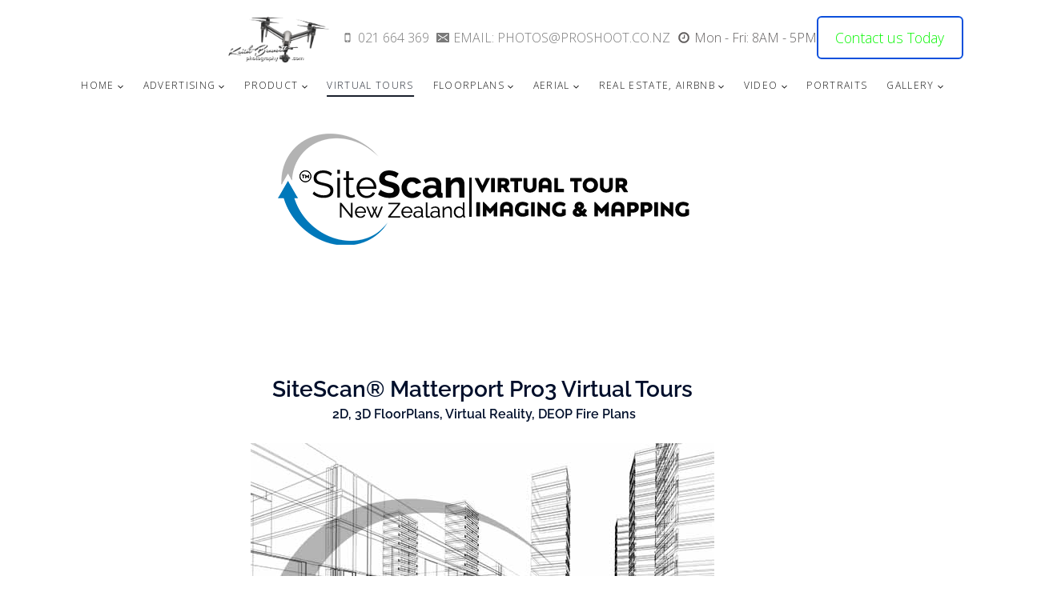

--- FILE ---
content_type: text/html; charset=UTF-8
request_url: https://www.keithbennettphotography.com/sitescan-virtual-tour/
body_size: 29427
content:
<!doctype html>
<html lang="en-NZ" class="no-js" itemtype="https://schema.org/WebPage" itemscope>
<head>
	<meta charset="UTF-8">
	<meta name="viewport" content="width=device-width, initial-scale=1, minimum-scale=1">
	<title>VIRTUAL TOURS &#8211; Keith Bennett Wellington Advertising Photographer</title>
<meta name='robots' content='max-image-preview:large' />
<link rel="alternate" type="application/rss+xml" title="Keith Bennett Wellington Advertising Photographer &raquo; Feed" href="https://www.keithbennettphotography.com/feed/" />
<link rel="alternate" type="application/rss+xml" title="Keith Bennett Wellington Advertising Photographer &raquo; Comments Feed" href="https://www.keithbennettphotography.com/comments/feed/" />
			<script>document.documentElement.classList.remove( 'no-js' );</script>
			<link rel="alternate" title="oEmbed (JSON)" type="application/json+oembed" href="https://www.keithbennettphotography.com/wp-json/oembed/1.0/embed?url=https%3A%2F%2Fwww.keithbennettphotography.com%2Fsitescan-virtual-tour%2F" />
<link rel="alternate" title="oEmbed (XML)" type="text/xml+oembed" href="https://www.keithbennettphotography.com/wp-json/oembed/1.0/embed?url=https%3A%2F%2Fwww.keithbennettphotography.com%2Fsitescan-virtual-tour%2F&#038;format=xml" />
<style id='wp-img-auto-sizes-contain-inline-css'>
img:is([sizes=auto i],[sizes^="auto," i]){contain-intrinsic-size:3000px 1500px}
/*# sourceURL=wp-img-auto-sizes-contain-inline-css */
</style>
<style id='wp-emoji-styles-inline-css'>

	img.wp-smiley, img.emoji {
		display: inline !important;
		border: none !important;
		box-shadow: none !important;
		height: 1em !important;
		width: 1em !important;
		margin: 0 0.07em !important;
		vertical-align: -0.1em !important;
		background: none !important;
		padding: 0 !important;
	}
/*# sourceURL=wp-emoji-styles-inline-css */
</style>
<style id='classic-theme-styles-inline-css'>
/*! This file is auto-generated */
.wp-block-button__link{color:#fff;background-color:#32373c;border-radius:9999px;box-shadow:none;text-decoration:none;padding:calc(.667em + 2px) calc(1.333em + 2px);font-size:1.125em}.wp-block-file__button{background:#32373c;color:#fff;text-decoration:none}
/*# sourceURL=/wp-includes/css/classic-themes.min.css */
</style>
<style id='global-styles-inline-css'>
:root{--wp--preset--aspect-ratio--square: 1;--wp--preset--aspect-ratio--4-3: 4/3;--wp--preset--aspect-ratio--3-4: 3/4;--wp--preset--aspect-ratio--3-2: 3/2;--wp--preset--aspect-ratio--2-3: 2/3;--wp--preset--aspect-ratio--16-9: 16/9;--wp--preset--aspect-ratio--9-16: 9/16;--wp--preset--color--black: #000000;--wp--preset--color--cyan-bluish-gray: #abb8c3;--wp--preset--color--white: #ffffff;--wp--preset--color--pale-pink: #f78da7;--wp--preset--color--vivid-red: #cf2e2e;--wp--preset--color--luminous-vivid-orange: #ff6900;--wp--preset--color--luminous-vivid-amber: #fcb900;--wp--preset--color--light-green-cyan: #7bdcb5;--wp--preset--color--vivid-green-cyan: #00d084;--wp--preset--color--pale-cyan-blue: #8ed1fc;--wp--preset--color--vivid-cyan-blue: #0693e3;--wp--preset--color--vivid-purple: #9b51e0;--wp--preset--color--theme-palette-1: var(--global-palette1);--wp--preset--color--theme-palette-2: var(--global-palette2);--wp--preset--color--theme-palette-3: var(--global-palette3);--wp--preset--color--theme-palette-4: var(--global-palette4);--wp--preset--color--theme-palette-5: var(--global-palette5);--wp--preset--color--theme-palette-6: var(--global-palette6);--wp--preset--color--theme-palette-7: var(--global-palette7);--wp--preset--color--theme-palette-8: var(--global-palette8);--wp--preset--color--theme-palette-9: var(--global-palette9);--wp--preset--color--theme-palette-10: var(--global-palette10);--wp--preset--color--theme-palette-11: var(--global-palette11);--wp--preset--color--theme-palette-12: var(--global-palette12);--wp--preset--color--theme-palette-13: var(--global-palette13);--wp--preset--color--theme-palette-14: var(--global-palette14);--wp--preset--color--theme-palette-15: var(--global-palette15);--wp--preset--gradient--vivid-cyan-blue-to-vivid-purple: linear-gradient(135deg,rgb(6,147,227) 0%,rgb(155,81,224) 100%);--wp--preset--gradient--light-green-cyan-to-vivid-green-cyan: linear-gradient(135deg,rgb(122,220,180) 0%,rgb(0,208,130) 100%);--wp--preset--gradient--luminous-vivid-amber-to-luminous-vivid-orange: linear-gradient(135deg,rgb(252,185,0) 0%,rgb(255,105,0) 100%);--wp--preset--gradient--luminous-vivid-orange-to-vivid-red: linear-gradient(135deg,rgb(255,105,0) 0%,rgb(207,46,46) 100%);--wp--preset--gradient--very-light-gray-to-cyan-bluish-gray: linear-gradient(135deg,rgb(238,238,238) 0%,rgb(169,184,195) 100%);--wp--preset--gradient--cool-to-warm-spectrum: linear-gradient(135deg,rgb(74,234,220) 0%,rgb(151,120,209) 20%,rgb(207,42,186) 40%,rgb(238,44,130) 60%,rgb(251,105,98) 80%,rgb(254,248,76) 100%);--wp--preset--gradient--blush-light-purple: linear-gradient(135deg,rgb(255,206,236) 0%,rgb(152,150,240) 100%);--wp--preset--gradient--blush-bordeaux: linear-gradient(135deg,rgb(254,205,165) 0%,rgb(254,45,45) 50%,rgb(107,0,62) 100%);--wp--preset--gradient--luminous-dusk: linear-gradient(135deg,rgb(255,203,112) 0%,rgb(199,81,192) 50%,rgb(65,88,208) 100%);--wp--preset--gradient--pale-ocean: linear-gradient(135deg,rgb(255,245,203) 0%,rgb(182,227,212) 50%,rgb(51,167,181) 100%);--wp--preset--gradient--electric-grass: linear-gradient(135deg,rgb(202,248,128) 0%,rgb(113,206,126) 100%);--wp--preset--gradient--midnight: linear-gradient(135deg,rgb(2,3,129) 0%,rgb(40,116,252) 100%);--wp--preset--font-size--small: var(--global-font-size-small);--wp--preset--font-size--medium: var(--global-font-size-medium);--wp--preset--font-size--large: var(--global-font-size-large);--wp--preset--font-size--x-large: 42px;--wp--preset--font-size--larger: var(--global-font-size-larger);--wp--preset--font-size--xxlarge: var(--global-font-size-xxlarge);--wp--preset--spacing--20: 0.44rem;--wp--preset--spacing--30: 0.67rem;--wp--preset--spacing--40: 1rem;--wp--preset--spacing--50: 1.5rem;--wp--preset--spacing--60: 2.25rem;--wp--preset--spacing--70: 3.38rem;--wp--preset--spacing--80: 5.06rem;--wp--preset--shadow--natural: 6px 6px 9px rgba(0, 0, 0, 0.2);--wp--preset--shadow--deep: 12px 12px 50px rgba(0, 0, 0, 0.4);--wp--preset--shadow--sharp: 6px 6px 0px rgba(0, 0, 0, 0.2);--wp--preset--shadow--outlined: 6px 6px 0px -3px rgb(255, 255, 255), 6px 6px rgb(0, 0, 0);--wp--preset--shadow--crisp: 6px 6px 0px rgb(0, 0, 0);}:where(.is-layout-flex){gap: 0.5em;}:where(.is-layout-grid){gap: 0.5em;}body .is-layout-flex{display: flex;}.is-layout-flex{flex-wrap: wrap;align-items: center;}.is-layout-flex > :is(*, div){margin: 0;}body .is-layout-grid{display: grid;}.is-layout-grid > :is(*, div){margin: 0;}:where(.wp-block-columns.is-layout-flex){gap: 2em;}:where(.wp-block-columns.is-layout-grid){gap: 2em;}:where(.wp-block-post-template.is-layout-flex){gap: 1.25em;}:where(.wp-block-post-template.is-layout-grid){gap: 1.25em;}.has-black-color{color: var(--wp--preset--color--black) !important;}.has-cyan-bluish-gray-color{color: var(--wp--preset--color--cyan-bluish-gray) !important;}.has-white-color{color: var(--wp--preset--color--white) !important;}.has-pale-pink-color{color: var(--wp--preset--color--pale-pink) !important;}.has-vivid-red-color{color: var(--wp--preset--color--vivid-red) !important;}.has-luminous-vivid-orange-color{color: var(--wp--preset--color--luminous-vivid-orange) !important;}.has-luminous-vivid-amber-color{color: var(--wp--preset--color--luminous-vivid-amber) !important;}.has-light-green-cyan-color{color: var(--wp--preset--color--light-green-cyan) !important;}.has-vivid-green-cyan-color{color: var(--wp--preset--color--vivid-green-cyan) !important;}.has-pale-cyan-blue-color{color: var(--wp--preset--color--pale-cyan-blue) !important;}.has-vivid-cyan-blue-color{color: var(--wp--preset--color--vivid-cyan-blue) !important;}.has-vivid-purple-color{color: var(--wp--preset--color--vivid-purple) !important;}.has-black-background-color{background-color: var(--wp--preset--color--black) !important;}.has-cyan-bluish-gray-background-color{background-color: var(--wp--preset--color--cyan-bluish-gray) !important;}.has-white-background-color{background-color: var(--wp--preset--color--white) !important;}.has-pale-pink-background-color{background-color: var(--wp--preset--color--pale-pink) !important;}.has-vivid-red-background-color{background-color: var(--wp--preset--color--vivid-red) !important;}.has-luminous-vivid-orange-background-color{background-color: var(--wp--preset--color--luminous-vivid-orange) !important;}.has-luminous-vivid-amber-background-color{background-color: var(--wp--preset--color--luminous-vivid-amber) !important;}.has-light-green-cyan-background-color{background-color: var(--wp--preset--color--light-green-cyan) !important;}.has-vivid-green-cyan-background-color{background-color: var(--wp--preset--color--vivid-green-cyan) !important;}.has-pale-cyan-blue-background-color{background-color: var(--wp--preset--color--pale-cyan-blue) !important;}.has-vivid-cyan-blue-background-color{background-color: var(--wp--preset--color--vivid-cyan-blue) !important;}.has-vivid-purple-background-color{background-color: var(--wp--preset--color--vivid-purple) !important;}.has-black-border-color{border-color: var(--wp--preset--color--black) !important;}.has-cyan-bluish-gray-border-color{border-color: var(--wp--preset--color--cyan-bluish-gray) !important;}.has-white-border-color{border-color: var(--wp--preset--color--white) !important;}.has-pale-pink-border-color{border-color: var(--wp--preset--color--pale-pink) !important;}.has-vivid-red-border-color{border-color: var(--wp--preset--color--vivid-red) !important;}.has-luminous-vivid-orange-border-color{border-color: var(--wp--preset--color--luminous-vivid-orange) !important;}.has-luminous-vivid-amber-border-color{border-color: var(--wp--preset--color--luminous-vivid-amber) !important;}.has-light-green-cyan-border-color{border-color: var(--wp--preset--color--light-green-cyan) !important;}.has-vivid-green-cyan-border-color{border-color: var(--wp--preset--color--vivid-green-cyan) !important;}.has-pale-cyan-blue-border-color{border-color: var(--wp--preset--color--pale-cyan-blue) !important;}.has-vivid-cyan-blue-border-color{border-color: var(--wp--preset--color--vivid-cyan-blue) !important;}.has-vivid-purple-border-color{border-color: var(--wp--preset--color--vivid-purple) !important;}.has-vivid-cyan-blue-to-vivid-purple-gradient-background{background: var(--wp--preset--gradient--vivid-cyan-blue-to-vivid-purple) !important;}.has-light-green-cyan-to-vivid-green-cyan-gradient-background{background: var(--wp--preset--gradient--light-green-cyan-to-vivid-green-cyan) !important;}.has-luminous-vivid-amber-to-luminous-vivid-orange-gradient-background{background: var(--wp--preset--gradient--luminous-vivid-amber-to-luminous-vivid-orange) !important;}.has-luminous-vivid-orange-to-vivid-red-gradient-background{background: var(--wp--preset--gradient--luminous-vivid-orange-to-vivid-red) !important;}.has-very-light-gray-to-cyan-bluish-gray-gradient-background{background: var(--wp--preset--gradient--very-light-gray-to-cyan-bluish-gray) !important;}.has-cool-to-warm-spectrum-gradient-background{background: var(--wp--preset--gradient--cool-to-warm-spectrum) !important;}.has-blush-light-purple-gradient-background{background: var(--wp--preset--gradient--blush-light-purple) !important;}.has-blush-bordeaux-gradient-background{background: var(--wp--preset--gradient--blush-bordeaux) !important;}.has-luminous-dusk-gradient-background{background: var(--wp--preset--gradient--luminous-dusk) !important;}.has-pale-ocean-gradient-background{background: var(--wp--preset--gradient--pale-ocean) !important;}.has-electric-grass-gradient-background{background: var(--wp--preset--gradient--electric-grass) !important;}.has-midnight-gradient-background{background: var(--wp--preset--gradient--midnight) !important;}.has-small-font-size{font-size: var(--wp--preset--font-size--small) !important;}.has-medium-font-size{font-size: var(--wp--preset--font-size--medium) !important;}.has-large-font-size{font-size: var(--wp--preset--font-size--large) !important;}.has-x-large-font-size{font-size: var(--wp--preset--font-size--x-large) !important;}
:where(.wp-block-post-template.is-layout-flex){gap: 1.25em;}:where(.wp-block-post-template.is-layout-grid){gap: 1.25em;}
:where(.wp-block-term-template.is-layout-flex){gap: 1.25em;}:where(.wp-block-term-template.is-layout-grid){gap: 1.25em;}
:where(.wp-block-columns.is-layout-flex){gap: 2em;}:where(.wp-block-columns.is-layout-grid){gap: 2em;}
:root :where(.wp-block-pullquote){font-size: 1.5em;line-height: 1.6;}
/*# sourceURL=global-styles-inline-css */
</style>
<link rel='stylesheet' id='finalTilesGallery_stylesheet-css' href='https://www.keithbennettphotography.com/wp-content/plugins/final-tiles-grid-gallery-lite/scripts/ftg.css?ver=3.6.9' media='all' />
<link rel='stylesheet' id='fontawesome_stylesheet-css' href='https://www.keithbennettphotography.com/wp-content/plugins/final-tiles-grid-gallery-lite/fonts/font-awesome/css/font-awesome.min.css?ver=6.9' media='all' />
<link rel='stylesheet' id='kadence-global-css' href='https://www.keithbennettphotography.com/wp-content/themes/kadence/assets/css/global.min.css?ver=1.4.2' media='all' />
<style id='kadence-global-inline-css'>
/* Kadence Base CSS */
:root{--global-palette1:#0a0a0a;--global-palette2:#00F2FF;--global-palette3:#1A202C;--global-palette4:#2D3748;--global-palette5:#4A5568;--global-palette6:#718096;--global-palette7:#EDF2F7;--global-palette8:#F7FAFC;--global-palette9:#ffffff;--global-palette10:oklch(from var(--global-palette1) calc(l + 0.10 * (1 - l)) calc(c * 1.00) calc(h + 180) / 100%);--global-palette11:#13612e;--global-palette12:#1159af;--global-palette13:#b82105;--global-palette14:#f7630c;--global-palette15:#f5a524;--global-palette9rgb:255, 255, 255;--global-palette-highlight:var(--global-palette1);--global-palette-highlight-alt:var(--global-palette2);--global-palette-highlight-alt2:var(--global-palette9);--global-palette-btn-bg:var(--global-palette1);--global-palette-btn-bg-hover:var(--global-palette2);--global-palette-btn:var(--global-palette9);--global-palette-btn-hover:var(--global-palette9);--global-palette-btn-sec-bg:var(--global-palette7);--global-palette-btn-sec-bg-hover:var(--global-palette2);--global-palette-btn-sec:var(--global-palette3);--global-palette-btn-sec-hover:var(--global-palette9);--global-body-font-family:'Open Sans', sans-serif;--global-heading-font-family:inherit;--global-primary-nav-font-family:inherit;--global-fallback-font:sans-serif;--global-display-fallback-font:sans-serif;--global-content-width:1290px;--global-content-wide-width:calc(1290px + 230px);--global-content-narrow-width:842px;--global-content-edge-padding:1.5rem;--global-content-boxed-padding:2rem;--global-calc-content-width:calc(1290px - var(--global-content-edge-padding) - var(--global-content-edge-padding) );--wp--style--global--content-size:var(--global-calc-content-width);}.wp-site-blocks{--global-vw:calc( 100vw - ( 0.5 * var(--scrollbar-offset)));}:root body.kadence-elementor-colors{--e-global-color-kadence1:var(--global-palette1);--e-global-color-kadence2:var(--global-palette2);--e-global-color-kadence3:var(--global-palette3);--e-global-color-kadence4:var(--global-palette4);--e-global-color-kadence5:var(--global-palette5);--e-global-color-kadence6:var(--global-palette6);--e-global-color-kadence7:var(--global-palette7);--e-global-color-kadence8:var(--global-palette8);--e-global-color-kadence9:var(--global-palette9);--e-global-color-kadence10:var(--global-palette10);--e-global-color-kadence11:var(--global-palette11);--e-global-color-kadence12:var(--global-palette12);--e-global-color-kadence13:var(--global-palette13);--e-global-color-kadence14:var(--global-palette14);--e-global-color-kadence15:var(--global-palette15);}body{background:var(--global-palette8);}body, input, select, optgroup, textarea{font-style:normal;font-weight:300;font-size:17px;line-height:1.6;font-family:var(--global-body-font-family);color:var(--global-palette4);}.content-bg, body.content-style-unboxed .site{background:var(--global-palette9);}h1,h2,h3,h4,h5,h6{font-family:var(--global-heading-font-family);}h1{font-style:normal;font-weight:700;font-size:32px;line-height:1.5;color:var(--global-palette3);}h2{font-style:normal;font-weight:700;font-size:28px;line-height:1.5;color:var(--global-palette3);}h3{font-style:normal;font-weight:700;font-size:24px;line-height:1.5;color:var(--global-palette3);}h4{font-style:normal;font-weight:700;font-size:22px;line-height:1.5;color:var(--global-palette4);}h5{font-style:normal;font-weight:700;font-size:20px;line-height:1.5;color:var(--global-palette4);}h6{font-style:normal;font-weight:700;font-size:18px;line-height:1.5;color:var(--global-palette5);}.entry-hero h1{font-style:normal;}.entry-hero .kadence-breadcrumbs{max-width:1290px;}.site-container, .site-header-row-layout-contained, .site-footer-row-layout-contained, .entry-hero-layout-contained, .comments-area, .alignfull > .wp-block-cover__inner-container, .alignwide > .wp-block-cover__inner-container{max-width:var(--global-content-width);}.content-width-narrow .content-container.site-container, .content-width-narrow .hero-container.site-container{max-width:var(--global-content-narrow-width);}@media all and (min-width: 1520px){.wp-site-blocks .content-container  .alignwide{margin-left:-115px;margin-right:-115px;width:unset;max-width:unset;}}@media all and (min-width: 1102px){.content-width-narrow .wp-site-blocks .content-container .alignwide{margin-left:-130px;margin-right:-130px;width:unset;max-width:unset;}}.content-style-boxed .wp-site-blocks .entry-content .alignwide{margin-left:calc( -1 * var( --global-content-boxed-padding ) );margin-right:calc( -1 * var( --global-content-boxed-padding ) );}.content-area{margin-top:5rem;margin-bottom:5rem;}@media all and (max-width: 1024px){.content-area{margin-top:3rem;margin-bottom:3rem;}}@media all and (max-width: 767px){.content-area{margin-top:2rem;margin-bottom:2rem;}}@media all and (max-width: 1024px){:root{--global-content-boxed-padding:2rem;}}@media all and (max-width: 767px){:root{--global-content-boxed-padding:1.5rem;}}.entry-content-wrap{padding:2rem;}@media all and (max-width: 1024px){.entry-content-wrap{padding:2rem;}}@media all and (max-width: 767px){.entry-content-wrap{padding:1.5rem;}}.entry.single-entry{box-shadow:0px 15px 15px -10px rgba(0,0,0,0.05);}.entry.loop-entry{box-shadow:0px 15px 15px -10px rgba(0,0,0,0.05);}.loop-entry .entry-content-wrap{padding:2rem;}@media all and (max-width: 1024px){.loop-entry .entry-content-wrap{padding:2rem;}}@media all and (max-width: 767px){.loop-entry .entry-content-wrap{padding:1.5rem;}}button, .button, .wp-block-button__link, input[type="button"], input[type="reset"], input[type="submit"], .fl-button, .elementor-button-wrapper .elementor-button, .wc-block-components-checkout-place-order-button, .wc-block-cart__submit{box-shadow:0px 0px 0px -7px rgba(0,0,0,0);}button:hover, button:focus, button:active, .button:hover, .button:focus, .button:active, .wp-block-button__link:hover, .wp-block-button__link:focus, .wp-block-button__link:active, input[type="button"]:hover, input[type="button"]:focus, input[type="button"]:active, input[type="reset"]:hover, input[type="reset"]:focus, input[type="reset"]:active, input[type="submit"]:hover, input[type="submit"]:focus, input[type="submit"]:active, .elementor-button-wrapper .elementor-button:hover, .elementor-button-wrapper .elementor-button:focus, .elementor-button-wrapper .elementor-button:active, .wc-block-cart__submit:hover{box-shadow:0px 15px 25px -7px rgba(0,0,0,0.1);}.kb-button.kb-btn-global-outline.kb-btn-global-inherit{padding-top:calc(px - 2px);padding-right:calc(px - 2px);padding-bottom:calc(px - 2px);padding-left:calc(px - 2px);}@media all and (min-width: 1025px){.transparent-header .entry-hero .entry-hero-container-inner{padding-top:calc(94px + 0px);}}@media all and (max-width: 1024px){.mobile-transparent-header .entry-hero .entry-hero-container-inner{padding-top:109px;}}@media all and (max-width: 767px){.mobile-transparent-header .entry-hero .entry-hero-container-inner{padding-top:109px;}}#kt-scroll-up-reader, #kt-scroll-up{border-radius:5px 5px 5px 5px;color:#0e73ef;border-color:#0d72bf;bottom:30px;font-size:3.09em;padding:0.91em 0.91em 0.91em 0.91em;}#kt-scroll-up-reader.scroll-up-side-right, #kt-scroll-up.scroll-up-side-right{right:30px;}#kt-scroll-up-reader.scroll-up-side-left, #kt-scroll-up.scroll-up-side-left{left:30px;}@media all and (hover: hover){#kt-scroll-up-reader:hover, #kt-scroll-up:hover{color:#d24949;}}@media all and (max-width: 767px){#kt-scroll-up-reader, #kt-scroll-up{font-size:1.64em;}#kt-scroll-up-reader.scroll-up-side-right, #kt-scroll-up.scroll-up-side-right{right:9px;}#kt-scroll-up-reader.scroll-up-side-left, #kt-scroll-up.scroll-up-side-left{left:9px;}}.entry-hero.page-hero-section .entry-header{min-height:10px;}
/* Kadence Header CSS */
@media all and (max-width: 1024px){.mobile-transparent-header #masthead{position:absolute;left:0px;right:0px;z-index:100;}.kadence-scrollbar-fixer.mobile-transparent-header #masthead{right:var(--scrollbar-offset,0);}.mobile-transparent-header #masthead, .mobile-transparent-header .site-top-header-wrap .site-header-row-container-inner, .mobile-transparent-header .site-main-header-wrap .site-header-row-container-inner, .mobile-transparent-header .site-bottom-header-wrap .site-header-row-container-inner{background:transparent;}.site-header-row-tablet-layout-fullwidth, .site-header-row-tablet-layout-standard{padding:0px;}}@media all and (min-width: 1025px){.transparent-header #masthead{position:absolute;left:0px;right:0px;z-index:100;}.transparent-header.kadence-scrollbar-fixer #masthead{right:var(--scrollbar-offset,0);}.transparent-header #masthead, .transparent-header .site-top-header-wrap .site-header-row-container-inner, .transparent-header .site-main-header-wrap .site-header-row-container-inner, .transparent-header .site-bottom-header-wrap .site-header-row-container-inner{background:transparent;}}.site-branding a.brand img{max-width:156px;}.site-branding a.brand img.svg-logo-image{width:156px;}@media all and (max-width: 1024px){.site-branding a.brand img{max-width:200px;}.site-branding a.brand img.svg-logo-image{width:200px;}}@media all and (max-width: 767px){.site-branding a.brand img{max-width:152px;}.site-branding a.brand img.svg-logo-image{width:152px;}}.site-branding{padding:0px 0px 0px 0px;}@media all and (max-width: 1024px){.site-branding{padding:0px 0px 0px 0px;}}@media all and (max-width: 767px){.site-branding{padding:9px 0px 0px 0px;}}#masthead, #masthead .kadence-sticky-header.item-is-fixed:not(.item-at-start):not(.site-header-row-container):not(.site-main-header-wrap), #masthead .kadence-sticky-header.item-is-fixed:not(.item-at-start) > .site-header-row-container-inner{background:#ffffff;}.site-main-header-wrap .site-header-row-container-inner{border-top:0px none transparent;}.site-main-header-inner-wrap{min-height:94px;}.site-top-header-inner-wrap{min-height:10px;}@media all and (max-width: 1024px){.site-top-header-inner-wrap{min-height:109px;}}.site-bottom-header-inner-wrap{min-height:0px;}.header-navigation[class*="header-navigation-style-underline"] .header-menu-container.primary-menu-container>ul>li>a:after{width:calc( 100% - 2em);}.main-navigation .primary-menu-container > ul > li.menu-item > a{padding-left:calc(2em / 2);padding-right:calc(2em / 2);padding-top:0.61em;padding-bottom:0.61em;color:var(--global-palette1);}.main-navigation .primary-menu-container > ul > li.menu-item .dropdown-nav-special-toggle{right:calc(2em / 2);}.main-navigation .primary-menu-container > ul li.menu-item > a{font-style:normal;font-weight:300;font-size:12px;line-height:1.03;letter-spacing:0.11em;}.main-navigation .primary-menu-container > ul > li.menu-item > a:hover{color:var(--global-palette-highlight);}.main-navigation .primary-menu-container > ul > li.menu-item.current-menu-item > a{color:var(--global-palette3);}.header-navigation .header-menu-container ul ul.sub-menu, .header-navigation .header-menu-container ul ul.submenu{background:#5593f0;box-shadow:0px 2px 13px 0px rgba(0,0,0,0.1);}.header-navigation .header-menu-container ul ul li.menu-item, .header-menu-container ul.menu > li.kadence-menu-mega-enabled > ul > li.menu-item > a{border-bottom:1px solid rgba(255,255,255,0.1);border-radius:0px 0px 0px 0px;}.header-navigation .header-menu-container ul ul li.menu-item > a{width:200px;padding-top:1em;padding-bottom:1em;color:var(--global-palette8);font-style:normal;font-size:14px;}.header-navigation .header-menu-container ul ul li.menu-item > a:hover{color:var(--global-palette9);background:#26344b;border-radius:0px 0px 0px 0px;}.header-navigation .header-menu-container ul ul li.menu-item.current-menu-item > a{color:var(--global-palette9);background:#b1caf3;border-radius:0px 0px 0px 0px;}.mobile-toggle-open-container .menu-toggle-open, .mobile-toggle-open-container .menu-toggle-open:focus{color:var(--global-palette7);padding:0em 0em 1em 0em;font-size:14px;}.mobile-toggle-open-container .menu-toggle-open.menu-toggle-style-bordered{border:1px solid currentColor;}.mobile-toggle-open-container .menu-toggle-open .menu-toggle-icon{font-size:43px;}.mobile-toggle-open-container .menu-toggle-open:hover, .mobile-toggle-open-container .menu-toggle-open:focus-visible{color:var(--global-palette-highlight);}.mobile-navigation ul li{font-size:14px;}.mobile-navigation ul li a{padding-top:1em;padding-bottom:1em;}.mobile-navigation ul li > a, .mobile-navigation ul li.menu-item-has-children > .drawer-nav-drop-wrap{color:var(--global-palette8);}.mobile-navigation ul li.current-menu-item > a, .mobile-navigation ul li.current-menu-item.menu-item-has-children > .drawer-nav-drop-wrap{color:#00b8f6;}.mobile-navigation ul li.menu-item-has-children .drawer-nav-drop-wrap, .mobile-navigation ul li:not(.menu-item-has-children) a{border-bottom:1px solid rgba(255,255,255,0.1);}.mobile-navigation:not(.drawer-navigation-parent-toggle-true) ul li.menu-item-has-children .drawer-nav-drop-wrap button{border-left:1px solid rgba(255,255,255,0.1);}#mobile-drawer .drawer-header .drawer-toggle{padding:0.6em 0.15em 0.6em 0.15em;font-size:24px;}#main-header .header-button{margin:0px 0px 0px 0px;border-radius:6px 6px 6px 6px;color:#09f605;border-color:#0c50dc;box-shadow:inset 0px 0px 30px 16px rgba(40,64,41,0);}#main-header .header-button:hover{color:#0850f2;border-color:var(--global-palette2);box-shadow:0px 15px 41px 16px rgba(0,0,0,0.1);}
/* Kadence Footer CSS */
.site-bottom-footer-inner-wrap{padding-top:30px;padding-bottom:30px;grid-column-gap:30px;}.site-bottom-footer-inner-wrap .widget{margin-bottom:30px;}.site-bottom-footer-inner-wrap .site-footer-section:not(:last-child):after{right:calc(-30px / 2);}
/* Kadence Pro Header CSS */
.header-navigation-dropdown-direction-left ul ul.submenu, .header-navigation-dropdown-direction-left ul ul.sub-menu{right:0px;left:auto;}.rtl .header-navigation-dropdown-direction-right ul ul.submenu, .rtl .header-navigation-dropdown-direction-right ul ul.sub-menu{left:0px;right:auto;}.header-account-button .nav-drop-title-wrap > .kadence-svg-iconset, .header-account-button > .kadence-svg-iconset{font-size:1.2em;}.site-header-item .header-account-button .nav-drop-title-wrap, .site-header-item .header-account-wrap > .header-account-button{display:flex;align-items:center;}.header-account-style-icon_label .header-account-label{padding-left:5px;}.header-account-style-label_icon .header-account-label{padding-right:5px;}.site-header-item .header-account-wrap .header-account-button{text-decoration:none;box-shadow:none;color:inherit;background:transparent;padding:0.6em 0em 0.6em 0em;}.header-mobile-account-wrap .header-account-button .nav-drop-title-wrap > .kadence-svg-iconset, .header-mobile-account-wrap .header-account-button > .kadence-svg-iconset{font-size:1.2em;}.header-mobile-account-wrap .header-account-button .nav-drop-title-wrap, .header-mobile-account-wrap > .header-account-button{display:flex;align-items:center;}.header-mobile-account-wrap.header-account-style-icon_label .header-account-label{padding-left:5px;}.header-mobile-account-wrap.header-account-style-label_icon .header-account-label{padding-right:5px;}.header-mobile-account-wrap .header-account-button{text-decoration:none;box-shadow:none;color:inherit;background:transparent;padding:0.6em 0em 0.6em 0em;}#login-drawer .drawer-inner .drawer-content{display:flex;justify-content:center;align-items:center;position:absolute;top:0px;bottom:0px;left:0px;right:0px;padding:0px;}#loginform p label{display:block;}#login-drawer #loginform{width:100%;}#login-drawer #loginform input{width:100%;}#login-drawer #loginform input[type="checkbox"]{width:auto;}#login-drawer .drawer-inner .drawer-header{position:relative;z-index:100;}#login-drawer .drawer-content_inner.widget_login_form_inner{padding:2em;width:100%;max-width:350px;border-radius:.25rem;background:var(--global-palette9);color:var(--global-palette4);}#login-drawer .lost_password a{color:var(--global-palette6);}#login-drawer .lost_password, #login-drawer .register-field{text-align:center;}#login-drawer .widget_login_form_inner p{margin-top:1.2em;margin-bottom:0em;}#login-drawer .widget_login_form_inner p:first-child{margin-top:0em;}#login-drawer .widget_login_form_inner label{margin-bottom:0.5em;}#login-drawer hr.register-divider{margin:1.2em 0;border-width:1px;}#login-drawer .register-field{font-size:90%;}@media all and (min-width: 1025px){#login-drawer hr.register-divider.hide-desktop{display:none;}#login-drawer p.register-field.hide-desktop{display:none;}}@media all and (max-width: 1024px){#login-drawer hr.register-divider.hide-mobile{display:none;}#login-drawer p.register-field.hide-mobile{display:none;}}@media all and (max-width: 767px){#login-drawer hr.register-divider.hide-mobile{display:none;}#login-drawer p.register-field.hide-mobile{display:none;}}.tertiary-navigation .tertiary-menu-container > ul > li.menu-item > a{padding-left:calc(1.2em / 2);padding-right:calc(1.2em / 2);padding-top:0.6em;padding-bottom:0.6em;color:var(--global-palette5);}.tertiary-navigation .tertiary-menu-container > ul > li.menu-item > a:hover{color:var(--global-palette-highlight);}.tertiary-navigation .tertiary-menu-container > ul > li.menu-item.current-menu-item > a{color:var(--global-palette3);}.header-navigation[class*="header-navigation-style-underline"] .header-menu-container.tertiary-menu-container>ul>li>a:after{width:calc( 100% - 1.2em);}.quaternary-navigation .quaternary-menu-container > ul > li.menu-item > a{padding-left:calc(1.2em / 2);padding-right:calc(1.2em / 2);padding-top:0.6em;padding-bottom:0.6em;color:var(--global-palette5);}.quaternary-navigation .quaternary-menu-container > ul > li.menu-item > a:hover{color:var(--global-palette-highlight);}.quaternary-navigation .quaternary-menu-container > ul > li.menu-item.current-menu-item > a{color:var(--global-palette3);}.header-navigation[class*="header-navigation-style-underline"] .header-menu-container.quaternary-menu-container>ul>li>a:after{width:calc( 100% - 1.2em);}#main-header .header-divider{border-right:1px solid var(--global-palette6);height:50%;}#main-header .header-divider2{border-right:1px solid var(--global-palette6);height:50%;}#main-header .header-divider3{border-right:1px solid var(--global-palette6);height:50%;}#mobile-header .header-mobile-divider, #mobile-drawer .header-mobile-divider{border-right:1px solid var(--global-palette6);height:50%;}#mobile-drawer .header-mobile-divider{border-top:1px solid var(--global-palette6);width:50%;}#mobile-header .header-mobile-divider2{border-right:1px solid var(--global-palette6);height:50%;}#mobile-drawer .header-mobile-divider2{border-top:1px solid var(--global-palette6);width:50%;}.header-item-search-bar form ::-webkit-input-placeholder{color:currentColor;opacity:0.5;}.header-item-search-bar form ::placeholder{color:currentColor;opacity:0.5;}.header-search-bar form{max-width:100%;width:240px;}.header-mobile-search-bar form{max-width:calc(100vw - var(--global-sm-spacing) - var(--global-sm-spacing));width:240px;}.header-widget-lstyle-normal .header-widget-area-inner a:not(.button){text-decoration:underline;}.element-contact-inner-wrap{display:flex;flex-wrap:wrap;align-items:center;margin-top:-0.6em;margin-left:calc(-0.6em / 2);margin-right:calc(-0.6em / 2);}.element-contact-inner-wrap .header-contact-item{display:inline-flex;flex-wrap:wrap;align-items:center;margin-top:0.6em;margin-left:calc(0.6em / 2);margin-right:calc(0.6em / 2);}.element-contact-inner-wrap .header-contact-item .kadence-svg-iconset{font-size:1em;}.header-contact-item img{display:inline-block;}.header-contact-item .contact-label{margin-left:0.3em;}.rtl .header-contact-item .contact-label{margin-right:0.3em;margin-left:0px;}.header-mobile-contact-wrap{margin:0px 0px 37px 0px;}.header-mobile-contact-wrap .element-contact-inner-wrap{display:flex;flex-wrap:wrap;align-items:center;margin-top:-0em;margin-left:calc(-1.63em / 2);margin-right:calc(-1.63em / 2);}.header-mobile-contact-wrap .element-contact-inner-wrap .header-contact-item{display:inline-flex;flex-wrap:wrap;align-items:center;color:#ffffff;margin-top:0em;margin-left:calc(1.63em / 2);margin-right:calc(1.63em / 2);}.header-mobile-contact-wrap .element-contact-inner-wrap a.header-contact-item:hover{color:#0c38f1;}.header-mobile-contact-wrap .element-contact-inner-wrap .header-contact-item .kadence-svg-iconset{font-size:2.14em;}#main-header .header-button2{box-shadow:0px 0px 0px -7px rgba(0,0,0,0);}#main-header .header-button2:hover{box-shadow:0px 15px 25px -7px rgba(0,0,0,0.1);}.mobile-header-button2-wrap .mobile-header-button-inner-wrap .mobile-header-button2{border:2px none transparent;box-shadow:0px 0px 0px -7px rgba(0,0,0,0);}.mobile-header-button2-wrap .mobile-header-button-inner-wrap .mobile-header-button2:hover{box-shadow:0px 15px 25px -7px rgba(0,0,0,0.1);}#widget-drawer.popup-drawer-layout-fullwidth .drawer-content .header-widget2, #widget-drawer.popup-drawer-layout-sidepanel .drawer-inner{max-width:400px;}#widget-drawer.popup-drawer-layout-fullwidth .drawer-content .header-widget2{margin:0 auto;}.widget-toggle-open{display:flex;align-items:center;background:transparent;box-shadow:none;}.widget-toggle-open:hover, .widget-toggle-open:focus{border-color:currentColor;background:transparent;box-shadow:none;}.widget-toggle-open .widget-toggle-icon{display:flex;}.widget-toggle-open .widget-toggle-label{padding-right:5px;}.rtl .widget-toggle-open .widget-toggle-label{padding-left:5px;padding-right:0px;}.widget-toggle-open .widget-toggle-label:empty, .rtl .widget-toggle-open .widget-toggle-label:empty{padding-right:0px;padding-left:0px;}.widget-toggle-open-container .widget-toggle-open{color:var(--global-palette5);padding:0.4em 0.6em 0.4em 0.6em;font-size:14px;}.widget-toggle-open-container .widget-toggle-open.widget-toggle-style-bordered{border:1px solid currentColor;}.widget-toggle-open-container .widget-toggle-open .widget-toggle-icon{font-size:20px;}.widget-toggle-open-container .widget-toggle-open:hover, .widget-toggle-open-container .widget-toggle-open:focus{color:var(--global-palette-highlight);}#widget-drawer .header-widget-2style-normal a:not(.button){text-decoration:underline;}#widget-drawer .header-widget-2style-plain a:not(.button){text-decoration:none;}#widget-drawer .header-widget2 .widget-title{color:var(--global-palette9);}#widget-drawer .header-widget2{color:var(--global-palette8);}#widget-drawer .header-widget2 a:not(.button), #widget-drawer .header-widget2 .drawer-sub-toggle{color:var(--global-palette8);}#widget-drawer .header-widget2 a:not(.button):hover, #widget-drawer .header-widget2 .drawer-sub-toggle:hover{color:var(--global-palette9);}#mobile-secondary-site-navigation ul li{font-size:14px;}#mobile-secondary-site-navigation ul li a{padding-top:1em;padding-bottom:1em;}#mobile-secondary-site-navigation ul li > a, #mobile-secondary-site-navigation ul li.menu-item-has-children > .drawer-nav-drop-wrap{color:var(--global-palette8);}#mobile-secondary-site-navigation ul li.current-menu-item > a, #mobile-secondary-site-navigation ul li.current-menu-item.menu-item-has-children > .drawer-nav-drop-wrap{color:var(--global-palette-highlight);}#mobile-secondary-site-navigation ul li.menu-item-has-children .drawer-nav-drop-wrap, #mobile-secondary-site-navigation ul li:not(.menu-item-has-children) a{border-bottom:1px solid rgba(255,255,255,0.1);}#mobile-secondary-site-navigation:not(.drawer-navigation-parent-toggle-true) ul li.menu-item-has-children .drawer-nav-drop-wrap button{border-left:1px solid rgba(255,255,255,0.1);}
/*# sourceURL=kadence-global-inline-css */
</style>
<link rel='stylesheet' id='kadence-header-css' href='https://www.keithbennettphotography.com/wp-content/themes/kadence/assets/css/header.min.css?ver=1.4.2' media='all' />
<link rel='stylesheet' id='kadence-content-css' href='https://www.keithbennettphotography.com/wp-content/themes/kadence/assets/css/content.min.css?ver=1.4.2' media='all' />
<link rel='stylesheet' id='kadence-footer-css' href='https://www.keithbennettphotography.com/wp-content/themes/kadence/assets/css/footer.min.css?ver=1.4.2' media='all' />
<link rel='stylesheet' id='menu-addons-css' href='https://www.keithbennettphotography.com/wp-content/plugins/kadence-pro/dist/mega-menu/menu-addon.css?ver=1.1.16' media='all' />
<link rel='stylesheet' id='elementor-icons-css' href='https://www.keithbennettphotography.com/wp-content/plugins/elementor/assets/lib/eicons/css/elementor-icons.min.css?ver=5.45.0' media='all' />
<link rel='stylesheet' id='elementor-frontend-css' href='https://www.keithbennettphotography.com/wp-content/plugins/elementor/assets/css/frontend.min.css?ver=3.34.0' media='all' />
<style id='elementor-frontend-inline-css'>
.elementor-kit-38{--e-global-color-primary:#6EC1E4;--e-global-color-secondary:#54595F;--e-global-color-text:#7A7A7A;--e-global-color-accent:#61CE70;--e-global-color-kadence1:#0a0a0a;--e-global-color-kadence2:#00F2FF;--e-global-color-kadence3:#1A202C;--e-global-color-kadence4:#2D3748;--e-global-color-kadence5:#4A5568;--e-global-color-kadence6:#718096;--e-global-color-kadence7:#EDF2F7;--e-global-color-kadence8:#F7FAFC;--e-global-color-kadence9:#ffffff;--e-global-color-1a8943f0:#4054B2;--e-global-color-399c7439:#23A455;--e-global-color-40cfe212:#000;--e-global-color-1533bcbf:#FFF;--e-global-typography-primary-font-family:"Helvetica";--e-global-typography-primary-font-weight:600;--e-global-typography-secondary-font-family:"Raleway";--e-global-typography-secondary-font-weight:400;--e-global-typography-text-font-family:"Roboto Slab";--e-global-typography-text-font-weight:400;--e-global-typography-accent-font-family:"Roboto";--e-global-typography-accent-font-weight:500;--e-global-typography-ae4c26a-font-family:"Raleway";--e-global-typography-ae4c26a-font-size:24px;--e-global-typography-ae4c26a-font-weight:600;--e-global-typography-ae4c26a-text-transform:capitalize;--e-global-typography-ae4c26a-font-style:normal;--e-global-typography-ae4c26a-line-height:1em;--e-global-typography-ae4c26a-letter-spacing:0px;color:#625F5F;font-size:16px;line-height:1.6em;}.elementor-kit-38.el-is-editing{--global-palette1:#0a0a0a;--global-palette2:#00F2FF;--global-palette3:#1A202C;--global-palette4:#2D3748;--global-palette5:#4A5568;--global-palette6:#718096;--global-palette7:#EDF2F7;--global-palette8:#F7FAFC;--global-palette9:#ffffff;}.elementor-kit-38 button,.elementor-kit-38 input[type="button"],.elementor-kit-38 input[type="submit"],.elementor-kit-38 .elementor-button{background-color:rgba(2, 1, 1, 0);color:#1A6C7A;border-style:solid;border-width:2px 2px 2px 2px;border-color:#1A6C7A;border-radius:0px 0px 0px 0px;padding:16px 40px 16px 40px;}.elementor-kit-38 button:hover,.elementor-kit-38 button:focus,.elementor-kit-38 input[type="button"]:hover,.elementor-kit-38 input[type="button"]:focus,.elementor-kit-38 input[type="submit"]:hover,.elementor-kit-38 input[type="submit"]:focus,.elementor-kit-38 .elementor-button:hover,.elementor-kit-38 .elementor-button:focus{background-color:#1A6C7A;color:#FFFFFF;}.elementor-kit-38 a{color:#7A7A7A;font-weight:400;}.elementor-kit-38 a:hover{color:#1A6C7A;}.elementor-kit-38 h1{color:#000F2B;font-size:65px;font-weight:500;line-height:1.5em;}.elementor-kit-38 h2{color:#000F2B;font-family:"Raleway", sans-serif;font-size:28px;font-weight:600;line-height:1.5em;letter-spacing:0px;}.elementor-kit-38 h3{color:#000F2B;font-size:22px;line-height:1.5em;letter-spacing:2.5px;}.elementor-kit-38 h4{color:#000F2B;}.elementor-kit-38 h5{color:#000F2B;}.elementor-kit-38 h6{color:#000F2B;}.elementor-section.elementor-section-boxed > .elementor-container{max-width:1140px;}.e-con{--container-max-width:1140px;}{}h1.entry-title{display:var(--page-title-display);}@media(max-width:1024px){.elementor-kit-38 h1{font-size:50px;}.elementor-kit-38 h2{font-size:26px;}.elementor-section.elementor-section-boxed > .elementor-container{max-width:1024px;}.e-con{--container-max-width:1024px;}}@media(max-width:767px){.elementor-kit-38{--e-global-typography-text-font-size:147px;}.elementor-kit-38 h1{font-size:30px;}.elementor-section.elementor-section-boxed > .elementor-container{max-width:767px;}.e-con{--container-max-width:767px;}}
.elementor-11566 .elementor-element.elementor-element-f73466a{margin-top:0px;margin-bottom:30px;}.elementor-11566 .elementor-element.elementor-element-88d54d2{--spacer-size:50px;}.elementor-11566 .elementor-element.elementor-element-2c38d9a{margin-top:-33px;margin-bottom:0px;}.elementor-11566 .elementor-element.elementor-element-acbea63{margin-top:4px;margin-bottom:-93px;}.elementor-11566 .elementor-element.elementor-element-a10825d{margin-top:90px;margin-bottom:0px;}.elementor-11566 .elementor-element.elementor-element-3bc1954 > .elementor-background-overlay{background-color:#486EC8;opacity:0.95;}.elementor-11566 .elementor-element.elementor-element-3bc1954{margin-top:0px;margin-bottom:-22px;padding:12px 0px 0px 0px;}.elementor-11566 .elementor-element.elementor-element-69cf21b > .elementor-widget-container{margin:0px 0px 0px 0px;padding:0px 10px 0px 0px;}.elementor-11566 .elementor-element.elementor-element-69cf21b .pp-divider, .elementor-11566 .elementor-element.elementor-element-69cf21b .divider-border{border-style:solid;border-color:#FFFFFF;}.elementor-11566 .elementor-element.elementor-element-69cf21b .pp-divider.vertical{padding-bottom:80px;border-left-width:2px;}.elementor-11566 .elementor-element.elementor-element-69cf21b .pp-divider.pp-divider-vertical{padding-bottom:80px;border-left-width:2px;}.elementor-11566 .elementor-element.elementor-element-69cf21b .divider-border{border-top-width:80px;}.elementor-11566 .elementor-element.elementor-element-69cf21b{text-align:center;}.elementor-11566 .elementor-element.elementor-element-69cf21b .divider-text-container{width:2px;}.elementor-11566 .elementor-element.elementor-element-2681798 > .elementor-element-populated{margin:25px 0px 0px 0px;--e-column-margin-right:0px;--e-column-margin-left:0px;padding:0px 0px 0px 0px;}.elementor-11566 .elementor-element.elementor-element-20aef23 > .elementor-widget-container{margin:0px 0px 0px 0px;}.elementor-11566 .elementor-element.elementor-element-20aef23{text-align:center;}.elementor-11566 .elementor-element.elementor-element-20aef23 .elementor-heading-title{font-size:30px;color:#FFFFFF;}.elementor-11566 .elementor-element.elementor-element-7151b8f > .elementor-widget-container{margin:0px 0px 0px 0px;padding:0px 10px 0px 0px;}.elementor-11566 .elementor-element.elementor-element-7151b8f .pp-divider, .elementor-11566 .elementor-element.elementor-element-7151b8f .divider-border{border-style:solid;border-color:#FFFFFF;}.elementor-11566 .elementor-element.elementor-element-7151b8f .pp-divider.vertical{padding-bottom:80px;border-left-width:2px;}.elementor-11566 .elementor-element.elementor-element-7151b8f .pp-divider.pp-divider-vertical{padding-bottom:80px;border-left-width:2px;}.elementor-11566 .elementor-element.elementor-element-7151b8f .divider-border{border-top-width:80px;}.elementor-11566 .elementor-element.elementor-element-7151b8f{text-align:center;}.elementor-11566 .elementor-element.elementor-element-7151b8f .divider-text-container{width:2px;}.elementor-11566 .elementor-element.elementor-element-cb71021 > .elementor-element-populated{margin:25px 0px 0px 0px;--e-column-margin-right:0px;--e-column-margin-left:0px;padding:0px 0px 0px 0px;}.elementor-11566 .elementor-element.elementor-element-d8cf0f7 > .elementor-widget-container{margin:0px 0px 0px 0px;}.elementor-11566 .elementor-element.elementor-element-d8cf0f7{text-align:center;}.elementor-11566 .elementor-element.elementor-element-d8cf0f7 .elementor-heading-title{font-size:30px;color:#FFFFFF;}.elementor-11566 .elementor-element.elementor-element-e2b661f > .elementor-widget-container{margin:0px 0px 0px 0px;padding:0px 10px 0px 0px;}.elementor-11566 .elementor-element.elementor-element-e2b661f .pp-divider, .elementor-11566 .elementor-element.elementor-element-e2b661f .divider-border{border-style:solid;border-color:#FFFFFF;}.elementor-11566 .elementor-element.elementor-element-e2b661f .pp-divider.vertical{padding-bottom:80px;border-left-width:2px;}.elementor-11566 .elementor-element.elementor-element-e2b661f .pp-divider.pp-divider-vertical{padding-bottom:80px;border-left-width:2px;}.elementor-11566 .elementor-element.elementor-element-e2b661f .divider-border{border-top-width:80px;}.elementor-11566 .elementor-element.elementor-element-e2b661f{text-align:center;}.elementor-11566 .elementor-element.elementor-element-e2b661f .divider-text-container{width:2px;}.elementor-11566 .elementor-element.elementor-element-28730c4 > .elementor-element-populated{margin:25px 0px 0px 0px;--e-column-margin-right:0px;--e-column-margin-left:0px;padding:0px 0px 0px 0px;}.elementor-11566 .elementor-element.elementor-element-3e44072 > .elementor-widget-container{margin:0px 0px 0px 0px;}.elementor-11566 .elementor-element.elementor-element-3e44072{text-align:center;}.elementor-11566 .elementor-element.elementor-element-3e44072 .elementor-heading-title{font-size:30px;color:#FFFFFF;}.elementor-11566 .elementor-element.elementor-element-24b005a .pp-divider, .elementor-11566 .elementor-element.elementor-element-24b005a .divider-border{border-style:solid;border-color:#FFFFFF;}.elementor-11566 .elementor-element.elementor-element-24b005a .pp-divider.vertical{padding-bottom:80px;border-left-width:2px;}.elementor-11566 .elementor-element.elementor-element-24b005a .pp-divider.pp-divider-vertical{padding-bottom:80px;border-left-width:2px;}.elementor-11566 .elementor-element.elementor-element-24b005a .divider-border{border-top-width:80px;}.elementor-11566 .elementor-element.elementor-element-24b005a{text-align:center;}.elementor-11566 .elementor-element.elementor-element-24b005a .divider-text-container{width:2px;}.elementor-11566 .elementor-element.elementor-element-9e6e17b > .elementor-element-populated{margin:25px 0px 0px 0px;--e-column-margin-right:0px;--e-column-margin-left:0px;padding:0px 0px 0px 0px;}.elementor-11566 .elementor-element.elementor-element-a03a5d2 > .elementor-widget-container{margin:0px 0px 0px 0px;}.elementor-11566 .elementor-element.elementor-element-a03a5d2{text-align:center;}.elementor-11566 .elementor-element.elementor-element-a03a5d2 .elementor-heading-title{font-size:30px;color:#FFFFFF;}.elementor-11566 .elementor-element.elementor-element-1dad7c4 .pp-divider, .elementor-11566 .elementor-element.elementor-element-1dad7c4 .divider-border{border-style:solid;border-color:#FFFFFF;}.elementor-11566 .elementor-element.elementor-element-1dad7c4 .pp-divider.vertical{padding-bottom:80px;border-left-width:2px;}.elementor-11566 .elementor-element.elementor-element-1dad7c4 .pp-divider.pp-divider-vertical{padding-bottom:80px;border-left-width:2px;}.elementor-11566 .elementor-element.elementor-element-1dad7c4 .divider-border{border-top-width:80px;}.elementor-11566 .elementor-element.elementor-element-1dad7c4{text-align:center;}.elementor-11566 .elementor-element.elementor-element-1dad7c4 .divider-text-container{width:2px;}.elementor-11566 .elementor-element.elementor-element-622f6ff{--spacer-size:50px;}.elementor-11566 .elementor-element.elementor-element-30ce3c5{margin-top:-53px;margin-bottom:0px;}.elementor-11566 .elementor-element.elementor-element-383d128 > .elementor-widget-container{margin:29px 0px -58px 0px;padding:0px 0px 0px 0px;}.elementor-11566 .elementor-element.elementor-element-383d128{text-align:center;}.elementor-11566 .elementor-element.elementor-element-383d128 .elementor-heading-title{text-transform:none;line-height:1.2em;}.elementor-11566 .elementor-element.elementor-element-db9c95e > .elementor-widget-container{margin:29px 0px 0px 0px;padding:0px 0px 0px 0px;}.elementor-11566 .elementor-element.elementor-element-db9c95e{text-align:center;}.elementor-11566 .elementor-element.elementor-element-db9c95e .elementor-heading-title{font-size:16px;text-transform:none;line-height:1.2em;}.elementor-11566 .elementor-element.elementor-element-3a99bf5 > .elementor-widget-container{margin:-26px -31px 0px -50px;padding:0px 0px 0px 0px;}.elementor-11566 .elementor-element.elementor-element-3a99bf5{font-size:36px;}.elementor-11566 .elementor-element.elementor-element-986668b{margin-top:-1px;margin-bottom:28px;}.elementor-11566 .elementor-element.elementor-element-6f4a79a{margin-top:89px;margin-bottom:1px;}.elementor-11566 .elementor-element.elementor-element-c269270 > .elementor-widget-container{margin:-31px 23px 23px 23px;}.elementor-11566 .elementor-element.elementor-element-673f86f{margin-top:-49px;margin-bottom:0px;}.elementor-11566 .elementor-element.elementor-element-cd26d57{text-align:center;}.elementor-11566 .elementor-element.elementor-element-cd26d57 .elementor-heading-title{font-size:20px;font-weight:900;}.elementor-11566 .elementor-element.elementor-element-62c2957{text-align:center;}.elementor-11566 .elementor-element.elementor-element-62c2957 .elementor-heading-title{font-size:20px;font-weight:900;}.elementor-11566 .elementor-element.elementor-element-2e3f7d7{text-align:center;}.elementor-11566 .elementor-element.elementor-element-2e3f7d7 .elementor-heading-title{font-size:20px;font-weight:900;}.elementor-11566 .elementor-element.elementor-element-25b867c{text-align:center;}.elementor-11566 .elementor-element.elementor-element-25b867c .elementor-heading-title{font-size:20px;font-weight:900;}.elementor-11566 .elementor-element.elementor-element-a76e5d1{text-align:center;}.elementor-11566 .elementor-element.elementor-element-a76e5d1 .elementor-heading-title{font-size:20px;font-weight:900;}.elementor-11566 .elementor-element.elementor-element-0aec46a{--divider-border-style:solid;--divider-color:#000;--divider-border-width:1px;}.elementor-11566 .elementor-element.elementor-element-0aec46a .elementor-divider-separator{width:100%;}.elementor-11566 .elementor-element.elementor-element-0aec46a .elementor-divider{padding-block-start:15px;padding-block-end:15px;}.elementor-11566 .elementor-element.elementor-element-0b35aa9 .elementor-heading-title{font-weight:800;}.elementor-11566 .elementor-element.elementor-element-473d4fb .elementor-heading-title{font-weight:800;}.elementor-11566 .elementor-element.elementor-element-0745f97 .elementor-heading-title{font-weight:800;}.elementor-11566 .elementor-element.elementor-element-c840fb4 .elementor-heading-title{font-weight:800;}.elementor-11566 .elementor-element.elementor-element-d31abf6 .elementor-heading-title{font-weight:800;}.elementor-11566 .elementor-element.elementor-element-6cef52c{margin-top:-23px;margin-bottom:-70px;}.elementor-11566 .elementor-element.elementor-element-3db719f{margin-top:-12px;margin-bottom:1px;padding:100px 0px 100px 0px;}.elementor-11566 .elementor-element.elementor-element-d36fbd5 .elementor-wrapper{--video-aspect-ratio:1.77777;}.elementor-11566 .elementor-element.elementor-element-c4498cd{text-align:center;}.elementor-11566 .elementor-element.elementor-element-c4498cd .elementor-heading-title{font-size:22px;font-weight:900;}.elementor-11566 .elementor-element.elementor-element-7f15b25{margin-top:-86px;margin-bottom:1px;padding:100px 0px 100px 0px;}.elementor-bc-flex-widget .elementor-11566 .elementor-element.elementor-element-90a5815.elementor-column .elementor-widget-wrap{align-items:center;}.elementor-11566 .elementor-element.elementor-element-90a5815.elementor-column.elementor-element[data-element_type="column"] > .elementor-widget-wrap.elementor-element-populated{align-content:center;align-items:center;}.elementor-11566 .elementor-element.elementor-element-90a5815 > .elementor-element-populated{margin:-81px 0px 0px 0px;--e-column-margin-right:0px;--e-column-margin-left:0px;padding:0px 50px 0px 0px;}.elementor-11566 .elementor-element.elementor-element-9ca6fce > .elementor-widget-container{margin:0px 0px -7px 0px;padding:0px 0px 0px 0px;}.elementor-11566 .elementor-element.elementor-element-9ca6fce{text-align:center;}.elementor-11566 .elementor-element.elementor-element-9ca6fce .elementor-heading-title{text-transform:capitalize;}.elementor-11566 .elementor-element.elementor-element-338c2c7 > .elementor-widget-container{margin:0px 0px -62px 0px;padding:0px 0px 0px 0px;}.elementor-11566 .elementor-element.elementor-element-338c2c7{font-size:18px;line-height:1.2em;}.elementor-11566 .elementor-element.elementor-element-c50f52f{text-align:center;}.elementor-11566 .elementor-element.elementor-element-c6a613e{margin-top:-2px;margin-bottom:1px;}.elementor-11566 .elementor-element.elementor-element-d506524{margin-top:24px;margin-bottom:0px;}.elementor-11566 .elementor-element.elementor-element-28f3831{text-align:center;}.elementor-11566 .elementor-element.elementor-element-1ce9efb{text-align:center;}.elementor-11566 .elementor-element.elementor-element-abdea97{text-align:center;}.elementor-11566 .elementor-element.elementor-element-2796b64{text-align:center;}.elementor-11566 .elementor-element.elementor-element-e39b490{text-align:center;}.elementor-11566 .elementor-element.elementor-element-157644c{margin-top:16px;margin-bottom:37px;}.elementor-11566 .elementor-element.elementor-element-77c3168{--divider-border-style:solid;--divider-color:#000;--divider-border-width:1px;}.elementor-11566 .elementor-element.elementor-element-77c3168 .elementor-divider-separator{width:100%;}.elementor-11566 .elementor-element.elementor-element-77c3168 .elementor-divider{padding-block-start:15px;padding-block-end:15px;}.elementor-11566 .elementor-element.elementor-element-3825a3d .elementor-heading-title{font-weight:800;}.elementor-11566 .elementor-element.elementor-element-2ead04c .elementor-heading-title{font-weight:800;}.elementor-11566 .elementor-element.elementor-element-54528a7 .elementor-heading-title{font-weight:800;}.elementor-11566 .elementor-element.elementor-element-f6324c0 .elementor-heading-title{font-weight:800;}.elementor-11566 .elementor-element.elementor-element-0c74a79{margin-top:99px;margin-bottom:1px;}.elementor-11566 .elementor-element.elementor-element-23a23b3 > .elementor-widget-container{margin:-31px 23px 23px 23px;}.elementor-11566 .elementor-element.elementor-element-da5adc5{margin-top:-49px;margin-bottom:-27px;}.elementor-11566 .elementor-element.elementor-element-837bb3e{text-align:center;}.elementor-11566 .elementor-element.elementor-element-837bb3e .elementor-heading-title{font-size:22px;font-weight:900;}.elementor-11566 .elementor-element.elementor-element-5a58e59{text-align:center;}.elementor-11566 .elementor-element.elementor-element-5a58e59 .elementor-heading-title{font-size:24px;font-weight:900;}.elementor-11566 .elementor-element.elementor-element-d980aa9{text-align:center;}.elementor-11566 .elementor-element.elementor-element-d980aa9 .elementor-heading-title{font-size:20px;font-weight:900;}.elementor-11566 .elementor-element.elementor-element-c0188b0{text-align:center;}.elementor-11566 .elementor-element.elementor-element-c0188b0 .elementor-heading-title{font-size:20px;font-weight:900;}.elementor-11566 .elementor-element.elementor-element-5a8d848{text-align:center;}.elementor-11566 .elementor-element.elementor-element-5a8d848 .elementor-heading-title{font-size:20px;font-weight:900;}.elementor-11566 .elementor-element.elementor-element-69db770{margin-top:16px;margin-bottom:37px;}.elementor-11566 .elementor-element.elementor-element-49ed548{--divider-border-style:solid;--divider-color:#000;--divider-border-width:1px;}.elementor-11566 .elementor-element.elementor-element-49ed548 .elementor-divider-separator{width:100%;}.elementor-11566 .elementor-element.elementor-element-49ed548 .elementor-divider{padding-block-start:15px;padding-block-end:15px;}.elementor-11566 .elementor-element.elementor-element-e237301 > .elementor-widget-container{margin:0px 0px -26px 0px;}.elementor-11566 .elementor-element.elementor-element-e237301{text-align:center;}.elementor-11566 .elementor-element.elementor-element-e237301 .elementor-heading-title{text-transform:none;}.elementor-11566 .elementor-element.elementor-element-81e4245{text-align:center;}.elementor-11566 .elementor-element.elementor-element-81e4245 .elementor-heading-title{text-transform:none;}.elementor-11566 .elementor-element.elementor-element-28d708d .elementor-button{font-weight:900;border-radius:10px 10px 10px 10px;}.elementor-11566 .elementor-element.elementor-element-d1a5bfb .elementor-button{font-weight:900;border-radius:10px 10px 10px 10px;}.elementor-11566 .elementor-element.elementor-element-18637fc{--divider-border-style:solid;--divider-color:#000;--divider-border-width:1px;}.elementor-11566 .elementor-element.elementor-element-18637fc .elementor-divider-separator{width:36%;margin:0 auto;margin-center:0;}.elementor-11566 .elementor-element.elementor-element-18637fc .elementor-divider{text-align:center;padding-block-start:15px;padding-block-end:15px;}body.elementor-page-11566:not(.elementor-motion-effects-element-type-background), body.elementor-page-11566 > .elementor-motion-effects-container > .elementor-motion-effects-layer{background-color:#ffffff;}@media(max-width:1024px){.elementor-11566 .elementor-element.elementor-element-f73466a{margin-top:-147px;margin-bottom:0px;}.elementor-11566 .elementor-element.elementor-element-3bc1954{margin-top:0px;margin-bottom:-15px;}.elementor-11566 .elementor-element.elementor-element-20aef23 .elementor-heading-title{font-size:20px;}.elementor-11566 .elementor-element.elementor-element-d8cf0f7 .elementor-heading-title{font-size:20px;}.elementor-11566 .elementor-element.elementor-element-3e44072 .elementor-heading-title{font-size:20px;}.elementor-11566 .elementor-element.elementor-element-a03a5d2 .elementor-heading-title{font-size:20px;}.elementor-11566 .elementor-element.elementor-element-6f4a79a{margin-top:0px;margin-bottom:0px;padding:0px 0px 0px 0px;}.elementor-11566 .elementor-element.elementor-element-c269270 > .elementor-widget-container{margin:-30px 0px 0px 0px;padding:0px 0px 0px 0px;}.elementor-11566 .elementor-element.elementor-element-673f86f{margin-top:-18px;margin-bottom:0px;padding:0px 0px 0px 0px;}.elementor-11566 .elementor-element.elementor-element-cd26d57 .elementor-heading-title{font-size:20px;}.elementor-11566 .elementor-element.elementor-element-62c2957 .elementor-heading-title{font-size:20px;}.elementor-11566 .elementor-element.elementor-element-2e3f7d7 .elementor-heading-title{font-size:20px;}.elementor-11566 .elementor-element.elementor-element-25b867c > .elementor-widget-container{margin:0px 0px 0px 0px;padding:0px 0px 0px 0px;}.elementor-11566 .elementor-element.elementor-element-25b867c .elementor-heading-title{font-size:14px;line-height:1.2em;letter-spacing:0px;}.elementor-11566 .elementor-element.elementor-element-a76e5d1 > .elementor-widget-container{margin:2px 0px 0px 0px;}.elementor-11566 .elementor-element.elementor-element-a76e5d1 .elementor-heading-title{font-size:20px;line-height:1.2em;}.elementor-11566 .elementor-element.elementor-element-3db719f{margin-top:98px;margin-bottom:0px;padding:50px 30px 50px 30px;}.elementor-11566 .elementor-element.elementor-element-7f15b25{margin-top:-4px;margin-bottom:0px;padding:50px 30px 50px 30px;}.elementor-11566 .elementor-element.elementor-element-90a5815 > .elementor-element-populated{padding:0px 30px 0px 0px;}.elementor-11566 .elementor-element.elementor-element-4853005{margin-top:30px;margin-bottom:19px;}.elementor-11566 .elementor-element.elementor-element-87aba40{margin-top:-38px;margin-bottom:0px;}.elementor-11566 .elementor-element.elementor-element-c6a613e{margin-top:0px;margin-bottom:0px;padding:0px 0px 0px 0px;}.elementor-11566 .elementor-element.elementor-element-d506524{margin-top:19px;margin-bottom:12px;}.elementor-11566 .elementor-element.elementor-element-c17dd8a{margin-top:-22px;margin-bottom:0px;}}@media(max-width:767px){.elementor-11566 .elementor-element.elementor-element-f73466a{margin-top:-48px;margin-bottom:0px;}.elementor-11566 .elementor-element.elementor-element-acbea63{margin-top:-37px;margin-bottom:-110px;}.elementor-11566 .elementor-element.elementor-element-0ce26f7 > .elementor-widget-container{margin:-10px 15px 15px 15px;}.elementor-11566 .elementor-element.elementor-element-a10825d{margin-top:50px;margin-bottom:0px;}.elementor-11566 .elementor-element.elementor-element-30ce3c5{margin-top:-109px;margin-bottom:0px;}.elementor-11566 .elementor-element.elementor-element-383d128 > .elementor-widget-container{margin:-23px 0px -15px 0px;}.elementor-11566 .elementor-element.elementor-element-383d128{text-align:center;}.elementor-11566 .elementor-element.elementor-element-383d128 .elementor-heading-title{font-size:32px;line-height:1.2em;}.elementor-11566 .elementor-element.elementor-element-db9c95e > .elementor-widget-container{margin:-20px 0px -11px 0px;}.elementor-11566 .elementor-element.elementor-element-db9c95e{text-align:center;}.elementor-11566 .elementor-element.elementor-element-db9c95e .elementor-heading-title{font-size:20px;line-height:1.2em;}.elementor-11566 .elementor-element.elementor-element-3a99bf5 > .elementor-widget-container{margin:-16px 0px -23px 0px;}.elementor-11566 .elementor-element.elementor-element-3a99bf5{line-height:0.4em;}.elementor-11566 .elementor-element.elementor-element-6f4a79a{margin-top:44px;margin-bottom:-25px;}.elementor-11566 .elementor-element.elementor-element-b8ffa51{width:48%;}.elementor-11566 .elementor-element.elementor-element-ba22a12{width:49%;}.elementor-11566 .elementor-element.elementor-element-cdeed0f{width:49%;}.elementor-11566 .elementor-element.elementor-element-78f3b9f{width:49%;}.elementor-11566 .elementor-element.elementor-element-c1e30cc{width:49%;}.elementor-11566 .elementor-element.elementor-element-673f86f{margin-top:0px;margin-bottom:0px;}.elementor-11566 .elementor-element.elementor-element-cbd2640{width:45%;}.elementor-11566 .elementor-element.elementor-element-f2faebc{width:45%;}.elementor-11566 .elementor-element.elementor-element-533db25{width:45%;}.elementor-11566 .elementor-element.elementor-element-afe65cd{width:45%;}.elementor-11566 .elementor-element.elementor-element-e47286c{width:45%;}.elementor-11566 .elementor-element.elementor-element-fc462e4{margin-top:-55px;margin-bottom:0px;}.elementor-11566 .elementor-element.elementor-element-0aec46a .elementor-divider-separator{width:81%;margin:0 auto;margin-center:0;}.elementor-11566 .elementor-element.elementor-element-0aec46a .elementor-divider{text-align:center;}.elementor-11566 .elementor-element.elementor-element-a9f3fee{margin-top:-27px;margin-bottom:-7px;}.elementor-11566 .elementor-element.elementor-element-0b35aa9 > .elementor-widget-container{margin:0px 0px -21px 0px;}.elementor-11566 .elementor-element.elementor-element-0b35aa9{text-align:center;}.elementor-11566 .elementor-element.elementor-element-0b35aa9 .elementor-heading-title{font-size:19px;}.elementor-11566 .elementor-element.elementor-element-b2dfc2f{margin-top:0px;margin-bottom:-12px;}.elementor-11566 .elementor-element.elementor-element-95ae16a{width:50%;}.elementor-11566 .elementor-element.elementor-element-948259e{width:50%;}.elementor-11566 .elementor-element.elementor-element-ace8df3{width:50%;}.elementor-11566 .elementor-element.elementor-element-473d4fb{text-align:center;}.elementor-11566 .elementor-element.elementor-element-473d4fb .elementor-heading-title{font-size:19px;}.elementor-11566 .elementor-element.elementor-element-f026fc6{width:50%;}.elementor-11566 .elementor-element.elementor-element-0745f97{text-align:center;}.elementor-11566 .elementor-element.elementor-element-0745f97 .elementor-heading-title{font-size:19px;}.elementor-11566 .elementor-element.elementor-element-45519f7{margin-top:0px;margin-bottom:-25px;}.elementor-11566 .elementor-element.elementor-element-9bac520{width:50%;}.elementor-11566 .elementor-element.elementor-element-9b3614c > .elementor-widget-container{margin:-29px 8px 8px 8px;}.elementor-11566 .elementor-element.elementor-element-f0f70a3{width:50%;}.elementor-11566 .elementor-element.elementor-element-eaf291e{width:50%;}.elementor-11566 .elementor-element.elementor-element-c840fb4{text-align:center;}.elementor-11566 .elementor-element.elementor-element-c840fb4 .elementor-heading-title{font-size:19px;}.elementor-11566 .elementor-element.elementor-element-f650a3f{width:50%;}.elementor-11566 .elementor-element.elementor-element-d31abf6{text-align:center;}.elementor-11566 .elementor-element.elementor-element-d31abf6 .elementor-heading-title{font-size:19px;}.elementor-11566 .elementor-element.elementor-element-6cef52c{margin-top:-24px;margin-bottom:0px;}.elementor-11566 .elementor-element.elementor-element-3db719f{margin-top:-37px;margin-bottom:0px;}.elementor-11566 .elementor-element.elementor-element-d36fbd5 > .elementor-widget-container{margin:0px 0px 26px 0px;}.elementor-11566 .elementor-element.elementor-element-c4498cd > .elementor-widget-container{margin:-32px 0px 0px 0px;padding:0px 0px 0px 0px;}.elementor-11566 .elementor-element.elementor-element-c4498cd .elementor-heading-title{font-size:16px;}.elementor-11566 .elementor-element.elementor-element-7f6ddd5 > .elementor-widget-container{margin:-21px 0px -9px 0px;}.elementor-11566 .elementor-element.elementor-element-e9c5c87 > .elementor-widget-container{margin:0px 0px 0px 0px;padding:0px 0px -4px 0px;}.elementor-11566 .elementor-element.elementor-element-7f15b25{margin-top:-62px;margin-bottom:0px;}.elementor-11566 .elementor-element.elementor-element-90a5815 > .elementor-element-populated{margin:-5px 0px 0px 0px;--e-column-margin-right:0px;--e-column-margin-left:0px;padding:0px 0px 0px 0px;}.elementor-11566 .elementor-element.elementor-element-9ca6fce{text-align:start;}.elementor-11566 .elementor-element.elementor-element-338c2c7 > .elementor-widget-container{margin:-23px 0px 0px 0px;}.elementor-11566 .elementor-element.elementor-element-4853005{margin-top:-14px;margin-bottom:0px;}.elementor-11566 .elementor-element.elementor-element-c50f52f > .elementor-widget-container{margin:-7px 0px -17px 0px;}.elementor-11566 .elementor-element.elementor-element-87aba40{margin-top:17px;margin-bottom:0px;}.elementor-11566 .elementor-element.elementor-element-c6a613e{margin-top:-8px;margin-bottom:0px;}.elementor-11566 .elementor-element.elementor-element-70f1fb1{width:48%;}.elementor-11566 .elementor-element.elementor-element-8a35c9b{width:49%;}.elementor-11566 .elementor-element.elementor-element-802f7d9{width:49%;}.elementor-11566 .elementor-element.elementor-element-8c240f5{width:49%;}.elementor-11566 .elementor-element.elementor-element-d506524{margin-top:13px;margin-bottom:13px;}.elementor-11566 .elementor-element.elementor-element-28f3831 > .elementor-widget-container{margin:-7px 0px -17px 0px;}.elementor-11566 .elementor-element.elementor-element-3f045f6{margin-top:-14px;margin-bottom:0px;}.elementor-11566 .elementor-element.elementor-element-1ce9efb > .elementor-widget-container{margin:-7px 0px -17px 0px;}.elementor-11566 .elementor-element.elementor-element-157644c{margin-top:0px;margin-bottom:0px;}.elementor-11566 .elementor-element.elementor-element-77c3168 .elementor-divider-separator{width:81%;margin:0 auto;margin-center:0;}.elementor-11566 .elementor-element.elementor-element-77c3168 .elementor-divider{text-align:center;}.elementor-11566 .elementor-element.elementor-element-2f1849e{margin-top:0px;margin-bottom:-12px;}.elementor-11566 .elementor-element.elementor-element-0576409{width:50%;}.elementor-11566 .elementor-element.elementor-element-c0e7956{width:50%;}.elementor-11566 .elementor-element.elementor-element-650c3cc{width:50%;}.elementor-11566 .elementor-element.elementor-element-3825a3d{text-align:center;}.elementor-11566 .elementor-element.elementor-element-3825a3d .elementor-heading-title{font-size:19px;}.elementor-11566 .elementor-element.elementor-element-7b9a5cd{width:50%;}.elementor-11566 .elementor-element.elementor-element-2ead04c{text-align:center;}.elementor-11566 .elementor-element.elementor-element-2ead04c .elementor-heading-title{font-size:19px;}.elementor-11566 .elementor-element.elementor-element-a628bbc{margin-top:0px;margin-bottom:-12px;}.elementor-11566 .elementor-element.elementor-element-7dca925{width:50%;}.elementor-11566 .elementor-element.elementor-element-bc34091 > .elementor-widget-container{margin:-29px 8px 8px 8px;}.elementor-11566 .elementor-element.elementor-element-6bdda4d{width:50%;}.elementor-11566 .elementor-element.elementor-element-c39f761{width:50%;}.elementor-11566 .elementor-element.elementor-element-54528a7{text-align:center;}.elementor-11566 .elementor-element.elementor-element-54528a7 .elementor-heading-title{font-size:19px;}.elementor-11566 .elementor-element.elementor-element-986613a{width:50%;}.elementor-11566 .elementor-element.elementor-element-f6324c0{text-align:center;}.elementor-11566 .elementor-element.elementor-element-f6324c0 .elementor-heading-title{font-size:19px;}.elementor-11566 .elementor-element.elementor-element-0c74a79{margin-top:44px;margin-bottom:-25px;}.elementor-11566 .elementor-element.elementor-element-c1da164{width:48%;}.elementor-11566 .elementor-element.elementor-element-443f7de{width:49%;}.elementor-11566 .elementor-element.elementor-element-b6da2cd{width:49%;}.elementor-11566 .elementor-element.elementor-element-c6e17a2{width:49%;}.elementor-11566 .elementor-element.elementor-element-681d899{width:49%;}.elementor-11566 .elementor-element.elementor-element-da5adc5{margin-top:0px;margin-bottom:0px;}.elementor-11566 .elementor-element.elementor-element-2d54422{width:45%;}.elementor-11566 .elementor-element.elementor-element-ec39cf3{width:45%;}.elementor-11566 .elementor-element.elementor-element-ffb1931{width:45%;}.elementor-11566 .elementor-element.elementor-element-56adca8{width:45%;}.elementor-11566 .elementor-element.elementor-element-9f8100f{width:45%;}.elementor-11566 .elementor-element.elementor-element-69db770{margin-top:0px;margin-bottom:0px;}.elementor-11566 .elementor-element.elementor-element-49ed548 .elementor-divider-separator{width:81%;margin:0 auto;margin-center:0;}.elementor-11566 .elementor-element.elementor-element-49ed548 .elementor-divider{text-align:center;}}@media(min-width:768px){.elementor-11566 .elementor-element.elementor-element-afd6611{width:2%;}.elementor-11566 .elementor-element.elementor-element-2681798{width:20.11%;}.elementor-11566 .elementor-element.elementor-element-75dca3a{width:2%;}.elementor-11566 .elementor-element.elementor-element-cb71021{width:20.11%;}.elementor-11566 .elementor-element.elementor-element-082208d{width:2%;}.elementor-11566 .elementor-element.elementor-element-28730c4{width:20.11%;}.elementor-11566 .elementor-element.elementor-element-f1bd325{width:6%;}.elementor-11566 .elementor-element.elementor-element-9e6e17b{width:25.11%;}.elementor-11566 .elementor-element.elementor-element-2a9948c{width:2%;}.elementor-11566 .elementor-element.elementor-element-b8ffa51{width:20%;}.elementor-11566 .elementor-element.elementor-element-ba22a12{width:20%;}.elementor-11566 .elementor-element.elementor-element-cdeed0f{width:20%;}.elementor-11566 .elementor-element.elementor-element-78f3b9f{width:20%;}.elementor-11566 .elementor-element.elementor-element-c1e30cc{width:20%;}.elementor-11566 .elementor-element.elementor-element-c1da164{width:20%;}.elementor-11566 .elementor-element.elementor-element-443f7de{width:20%;}.elementor-11566 .elementor-element.elementor-element-b6da2cd{width:20%;}.elementor-11566 .elementor-element.elementor-element-c6e17a2{width:20%;}.elementor-11566 .elementor-element.elementor-element-681d899{width:20%;}}@media(max-width:1024px) and (min-width:768px){.elementor-11566 .elementor-element.elementor-element-afd6611{width:2%;}.elementor-11566 .elementor-element.elementor-element-2681798{width:20%;}.elementor-11566 .elementor-element.elementor-element-75dca3a{width:2%;}.elementor-11566 .elementor-element.elementor-element-cb71021{width:21%;}.elementor-11566 .elementor-element.elementor-element-082208d{width:2%;}.elementor-11566 .elementor-element.elementor-element-28730c4{width:18%;}.elementor-11566 .elementor-element.elementor-element-f1bd325{width:2%;}.elementor-11566 .elementor-element.elementor-element-9e6e17b{width:20%;}.elementor-11566 .elementor-element.elementor-element-2a9948c{width:2%;}}
/*# sourceURL=elementor-frontend-inline-css */
</style>
<link rel='stylesheet' id='wpforms-classic-base-css' href='https://www.keithbennettphotography.com/wp-content/plugins/wpforms-lite/assets/css/frontend/classic/wpforms-base.min.css?ver=1.9.8.7' media='all' />
<link rel='stylesheet' id='widget-spacer-css' href='https://www.keithbennettphotography.com/wp-content/plugins/elementor/assets/css/widget-spacer.min.css?ver=3.34.0' media='all' />
<link rel='stylesheet' id='widget-menu-anchor-css' href='https://www.keithbennettphotography.com/wp-content/plugins/elementor/assets/css/widget-menu-anchor.min.css?ver=3.34.0' media='all' />
<link rel='stylesheet' id='widget-image-css' href='https://www.keithbennettphotography.com/wp-content/plugins/elementor/assets/css/widget-image.min.css?ver=3.34.0' media='all' />
<link rel='stylesheet' id='widget-pp-divider-css' href='https://www.keithbennettphotography.com/wp-content/plugins/powerpack-lite-for-elementor/assets/css/min/widget-divider.min.css?ver=2.9.8' media='all' />
<link rel='stylesheet' id='widget-heading-css' href='https://www.keithbennettphotography.com/wp-content/plugins/elementor/assets/css/widget-heading.min.css?ver=3.34.0' media='all' />
<link rel='stylesheet' id='widget-divider-css' href='https://www.keithbennettphotography.com/wp-content/plugins/elementor/assets/css/widget-divider.min.css?ver=3.34.0' media='all' />
<link rel='stylesheet' id='widget-video-css' href='https://www.keithbennettphotography.com/wp-content/plugins/elementor/assets/css/widget-video.min.css?ver=3.34.0' media='all' />
<style id='kadence-blocks-global-variables-inline-css'>
:root {--global-kb-font-size-sm:clamp(0.8rem, 0.73rem + 0.217vw, 0.9rem);--global-kb-font-size-md:clamp(1.1rem, 0.995rem + 0.326vw, 1.25rem);--global-kb-font-size-lg:clamp(1.75rem, 1.576rem + 0.543vw, 2rem);--global-kb-font-size-xl:clamp(2.25rem, 1.728rem + 1.63vw, 3rem);--global-kb-font-size-xxl:clamp(2.5rem, 1.456rem + 3.26vw, 4rem);--global-kb-font-size-xxxl:clamp(2.75rem, 0.489rem + 7.065vw, 6rem);}
/*# sourceURL=kadence-blocks-global-variables-inline-css */
</style>
<link rel='stylesheet' id='__EPYT__style-css' href='https://www.keithbennettphotography.com/wp-content/plugins/youtube-embed-plus/styles/ytprefs.min.css?ver=14.2.4' media='all' />
<style id='__EPYT__style-inline-css'>

                .epyt-gallery-thumb {
                        width: 33.333%;
                }
                
/*# sourceURL=__EPYT__style-inline-css */
</style>
<link rel='stylesheet' id='elementor-gf-local-raleway-css' href='https://www.keithbennettphotography.com/wp-content/uploads/elementor/google-fonts/css/raleway.css?ver=1745565582' media='all' />
<link rel='stylesheet' id='elementor-gf-local-robotoslab-css' href='https://www.keithbennettphotography.com/wp-content/uploads/elementor/google-fonts/css/robotoslab.css?ver=1745565589' media='all' />
<link rel='stylesheet' id='elementor-gf-local-roboto-css' href='https://www.keithbennettphotography.com/wp-content/uploads/elementor/google-fonts/css/roboto.css?ver=1745565608' media='all' />
<!--n2css--><!--n2js--><script id="jquery-core-js-extra">
var pp = {"ajax_url":"https://www.keithbennettphotography.com/wp-admin/admin-ajax.php"};
//# sourceURL=jquery-core-js-extra
</script>
<script src="https://www.keithbennettphotography.com/wp-includes/js/jquery/jquery.min.js?ver=3.7.1" id="jquery-core-js"></script>
<script src="https://www.keithbennettphotography.com/wp-includes/js/jquery/jquery-migrate.min.js?ver=3.4.1" id="jquery-migrate-js"></script>
<script id="__ytprefs__-js-extra">
var _EPYT_ = {"ajaxurl":"https://www.keithbennettphotography.com/wp-admin/admin-ajax.php","security":"dcbb86dae6","gallery_scrolloffset":"20","eppathtoscripts":"https://www.keithbennettphotography.com/wp-content/plugins/youtube-embed-plus/scripts/","eppath":"https://www.keithbennettphotography.com/wp-content/plugins/youtube-embed-plus/","epresponsiveselector":"[\"iframe.__youtube_prefs__\",\"iframe[src*='youtube.com']\",\"iframe[src*='youtube-nocookie.com']\",\"iframe[data-ep-src*='youtube.com']\",\"iframe[data-ep-src*='youtube-nocookie.com']\",\"iframe[data-ep-gallerysrc*='youtube.com']\"]","epdovol":"1","version":"14.2.4","evselector":"iframe.__youtube_prefs__[src], iframe[src*=\"youtube.com/embed/\"], iframe[src*=\"youtube-nocookie.com/embed/\"]","ajax_compat":"","maxres_facade":"eager","ytapi_load":"light","pause_others":"","stopMobileBuffer":"1","facade_mode":"","not_live_on_channel":""};
//# sourceURL=__ytprefs__-js-extra
</script>
<script src="https://www.keithbennettphotography.com/wp-content/plugins/youtube-embed-plus/scripts/ytprefs.min.js?ver=14.2.4" id="__ytprefs__-js"></script>
<link rel="https://api.w.org/" href="https://www.keithbennettphotography.com/wp-json/" /><link rel="alternate" title="JSON" type="application/json" href="https://www.keithbennettphotography.com/wp-json/wp/v2/pages/11566" /><link rel="EditURI" type="application/rsd+xml" title="RSD" href="https://www.keithbennettphotography.com/xmlrpc.php?rsd" />
<meta name="generator" content="WordPress 6.9" />
<link rel="canonical" href="https://www.keithbennettphotography.com/sitescan-virtual-tour/" />
<link rel='shortlink' href='https://www.keithbennettphotography.com/?p=11566' />
<meta name="generator" content="Elementor 3.34.0; features: additional_custom_breakpoints; settings: css_print_method-internal, google_font-enabled, font_display-auto">
<style>.recentcomments a{display:inline !important;padding:0 !important;margin:0 !important;}</style>			<style>
				.e-con.e-parent:nth-of-type(n+4):not(.e-lazyloaded):not(.e-no-lazyload),
				.e-con.e-parent:nth-of-type(n+4):not(.e-lazyloaded):not(.e-no-lazyload) * {
					background-image: none !important;
				}
				@media screen and (max-height: 1024px) {
					.e-con.e-parent:nth-of-type(n+3):not(.e-lazyloaded):not(.e-no-lazyload),
					.e-con.e-parent:nth-of-type(n+3):not(.e-lazyloaded):not(.e-no-lazyload) * {
						background-image: none !important;
					}
				}
				@media screen and (max-height: 640px) {
					.e-con.e-parent:nth-of-type(n+2):not(.e-lazyloaded):not(.e-no-lazyload),
					.e-con.e-parent:nth-of-type(n+2):not(.e-lazyloaded):not(.e-no-lazyload) * {
						background-image: none !important;
					}
				}
			</style>
			<link rel='stylesheet' id='kadence-fonts-gfonts-css' href='https://fonts.googleapis.com/css?family=Open%20Sans:300,700&#038;display=swap' media='all' />
<link rel="icon" href="https://www.keithbennettphotography.com/wp-content/uploads/2021/07/cropped-Website-Icon.2-1-32x32.png" sizes="32x32" />
<link rel="icon" href="https://www.keithbennettphotography.com/wp-content/uploads/2021/07/cropped-Website-Icon.2-1-192x192.png" sizes="192x192" />
<link rel="apple-touch-icon" href="https://www.keithbennettphotography.com/wp-content/uploads/2021/07/cropped-Website-Icon.2-1-180x180.png" />
<meta name="msapplication-TileImage" content="https://www.keithbennettphotography.com/wp-content/uploads/2021/07/cropped-Website-Icon.2-1-270x270.png" />
</head>

<body class="wp-singular page-template page-template-elementor_theme page page-id-11566 wp-custom-logo wp-embed-responsive wp-theme-kadence footer-on-bottom hide-focus-outline link-style-standard content-title-style-hide content-width-fullwidth content-style-boxed content-vertical-padding-show transparent-header mobile-transparent-header kadence-elementor-colors elementor-default elementor-kit-38 elementor-page elementor-page-11566 modula-best-grid-gallery">
<div id="wrapper" class="site wp-site-blocks">
			<a class="skip-link screen-reader-text scroll-ignore" href="#main">Skip to content</a>
		<header id="masthead" class="site-header" role="banner" itemtype="https://schema.org/WPHeader" itemscope>
	<div id="main-header" class="site-header-wrap">
		<div class="site-header-inner-wrap">
			<div class="site-header-upper-wrap">
				<div class="site-header-upper-inner-wrap">
					<div class="site-main-header-wrap site-header-row-container site-header-focus-item site-header-row-layout-standard" data-section="kadence_customizer_header_main">
	<div class="site-header-row-container-inner">
				<div class="site-container">
			<div class="site-main-header-inner-wrap site-header-row site-header-row-has-sides site-header-row-center-column">
									<div class="site-header-main-section-left site-header-section site-header-section-left">
													<div class="site-header-main-section-left-center site-header-section site-header-section-left-center">
															</div>
												</div>
													<div class="site-header-main-section-center site-header-section site-header-section-center">
						<div class="site-header-item site-header-focus-item" data-section="title_tagline">
	<div class="site-branding branding-layout-standard site-brand-logo-only"><a class="brand has-logo-image" href="https://www.keithbennettphotography.com/" rel="home"><img fetchpriority="high" width="2048" height="953" src="https://www.keithbennettphotography.com/wp-content/uploads/2023/06/2023-Web-Logo-1.png" class="custom-logo" alt="Keith Bennett Wellington Advertising Photographer" decoding="async" srcset="https://www.keithbennettphotography.com/wp-content/uploads/2023/06/2023-Web-Logo-1.png 2048w, https://www.keithbennettphotography.com/wp-content/uploads/2023/06/2023-Web-Logo-1-300x140.png 300w, https://www.keithbennettphotography.com/wp-content/uploads/2023/06/2023-Web-Logo-1-1024x477.png 1024w, https://www.keithbennettphotography.com/wp-content/uploads/2023/06/2023-Web-Logo-1-768x357.png 768w, https://www.keithbennettphotography.com/wp-content/uploads/2023/06/2023-Web-Logo-1-1536x715.png 1536w" sizes="(max-width: 2048px) 100vw, 2048px" /></a></div></div><!-- data-section="title_tagline" -->
<div class="site-header-item site-header-focus-item" data-section="kadence_customizer_header_contact">
	<div class="header-contact-wrap"><div class="header-contact-inner-wrap element-contact-inner-wrap inner-link-style-plain"><a href="tel:021 664 369" class="contact-button header-contact-item"><span class="kadence-svg-iconset"><svg class="kadence-svg-icon kadence-phone-svg" fill="currentColor" version="1.1" xmlns="http://www.w3.org/2000/svg" width="12" height="28" viewBox="0 0 12 28"><title>Phone</title><path d="M7.25 22c0-0.688-0.562-1.25-1.25-1.25s-1.25 0.562-1.25 1.25 0.562 1.25 1.25 1.25 1.25-0.562 1.25-1.25zM10.5 19.5v-11c0-0.266-0.234-0.5-0.5-0.5h-8c-0.266 0-0.5 0.234-0.5 0.5v11c0 0.266 0.234 0.5 0.5 0.5h8c0.266 0 0.5-0.234 0.5-0.5zM7.5 6.25c0-0.141-0.109-0.25-0.25-0.25h-2.5c-0.141 0-0.25 0.109-0.25 0.25s0.109 0.25 0.25 0.25h2.5c0.141 0 0.25-0.109 0.25-0.25zM12 6v16c0 1.094-0.906 2-2 2h-8c-1.094 0-2-0.906-2-2v-16c0-1.094 0.906-2 2-2h8c1.094 0 2 0.906 2 2z"></path>
				</svg></span><span class="contact-label">021 664 369</span></a><a href="/cdn-cgi/l/email-protection#4d1d050219021e0d1d1f021e05020219630e02630317" class="contact-button header-contact-item"><span class="kadence-svg-iconset"><svg class="kadence-svg-icon kadence-email-svg" fill="currentColor" version="1.1" xmlns="http://www.w3.org/2000/svg" width="16" height="16" viewBox="0 0 16 16"><title>Email</title><path d="M15 2h-14c-0.55 0-1 0.45-1 1v10c0 0.55 0.45 1 1 1h14c0.55 0 1-0.45 1-1v-10c0-0.55-0.45-1-1-1zM5.831 9.773l-3 2.182c-0.1 0.073-0.216 0.108-0.33 0.108-0.174 0-0.345-0.080-0.455-0.232-0.183-0.251-0.127-0.603 0.124-0.786l3-2.182c0.251-0.183 0.603-0.127 0.786 0.124s0.127 0.603-0.124 0.786zM13.955 11.831c-0.11 0.151-0.282 0.232-0.455 0.232-0.115 0-0.23-0.035-0.33-0.108l-3-2.182c-0.251-0.183-0.307-0.534-0.124-0.786s0.535-0.307 0.786-0.124l3 2.182c0.251 0.183 0.307 0.535 0.124 0.786zM13.831 4.955l-5.5 4c-0.099 0.072-0.215 0.108-0.331 0.108s-0.232-0.036-0.331-0.108l-5.5-4c-0.251-0.183-0.307-0.534-0.124-0.786s0.535-0.307 0.786-0.124l5.169 3.759 5.169-3.759c0.251-0.183 0.603-0.127 0.786 0.124s0.127 0.603-0.124 0.786z"></path>
				</svg></span><span class="contact-label">EMAIL: <span class="__cf_email__" data-cfemail="ebbba3a4bfa4b8abbbb9a4b8a3a4a4bfc5a8a4c5a5b1">[email&#160;protected]</span></span></a><span class="contact-button header-contact-item"><span class="kadence-svg-iconset"><svg class="kadence-svg-icon kadence-hours-svg" fill="currentColor" version="1.1" xmlns="http://www.w3.org/2000/svg" width="24" height="28" viewBox="0 0 24 28"><title>Hours</title><path d="M14 8.5v7c0 0.281-0.219 0.5-0.5 0.5h-5c-0.281 0-0.5-0.219-0.5-0.5v-1c0-0.281 0.219-0.5 0.5-0.5h3.5v-5.5c0-0.281 0.219-0.5 0.5-0.5h1c0.281 0 0.5 0.219 0.5 0.5zM20.5 14c0-4.688-3.813-8.5-8.5-8.5s-8.5 3.813-8.5 8.5 3.813 8.5 8.5 8.5 8.5-3.813 8.5-8.5zM24 14c0 6.625-5.375 12-12 12s-12-5.375-12-12 5.375-12 12-12 12 5.375 12 12z"></path>
				</svg></span><span class="contact-label">Mon - Fri: 8AM - 5PM</span></span></div></div></div><!-- data-section="header_contact" -->
					</div>
													<div class="site-header-main-section-right site-header-section site-header-section-right">
													<div class="site-header-main-section-right-center site-header-section site-header-section-right-center">
								<div class="site-header-item site-header-focus-item" data-section="kadence_customizer_header_button">
	<div class="header-button-wrap"><div class="header-button-inner-wrap"><a href="/contact" target="_self" class="button header-button button-size-large button-style-outline">Contact us Today</a></div></div></div><!-- data-section="header_button" -->
							</div>
												</div>
							</div>
		</div>
	</div>
</div>
				</div>
			</div>
			<div class="site-bottom-header-wrap site-header-row-container site-header-focus-item site-header-row-layout-standard" data-section="kadence_customizer_header_bottom">
	<div class="site-header-row-container-inner">
				<div class="site-container">
			<div class="site-bottom-header-inner-wrap site-header-row site-header-row-only-center-column site-header-row-center-column">
													<div class="site-header-bottom-section-center site-header-section site-header-section-center">
						<div class="site-header-item site-header-focus-item site-header-item-main-navigation header-navigation-layout-stretch-false header-navigation-layout-fill-stretch-false" data-section="kadence_customizer_primary_navigation">
		<nav id="site-navigation" class="main-navigation header-navigation hover-to-open nav--toggle-sub header-navigation-style-underline header-navigation-dropdown-animation-fade-down" role="navigation" aria-label="Primary">
			<div class="primary-menu-container header-menu-container">
	<ul id="primary-menu" class="menu"><li id="menu-item-7928" class="menu-item menu-item-type-post_type menu-item-object-page menu-item-home menu-item-has-children menu-item-7928"><a href="https://www.keithbennettphotography.com/"><span class="nav-drop-title-wrap">HOME<span class="dropdown-nav-toggle"><span class="kadence-svg-iconset svg-baseline"><svg aria-hidden="true" class="kadence-svg-icon kadence-arrow-down-svg" fill="currentColor" version="1.1" xmlns="http://www.w3.org/2000/svg" width="24" height="24" viewBox="0 0 24 24"><title>Expand</title><path d="M5.293 9.707l6 6c0.391 0.391 1.024 0.391 1.414 0l6-6c0.391-0.391 0.391-1.024 0-1.414s-1.024-0.391-1.414 0l-5.293 5.293-5.293-5.293c-0.391-0.391-1.024-0.391-1.414 0s-0.391 1.024 0 1.414z"></path>
				</svg></span></span></span></a>
<ul class="sub-menu">
	<li id="menu-item-15544" class="menu-item menu-item-type-post_type menu-item-object-page menu-item-15544"><a href="https://www.keithbennettphotography.com/contact/">CONTACT</a></li>
	<li id="menu-item-12992" class="menu-item menu-item-type-custom menu-item-object-custom menu-item-12992"><a href="/#services">SERVICES</a></li>
	<li id="menu-item-11876" class="menu-item menu-item-type-custom menu-item-object-custom menu-item-11876"><a href="/#about">ABOUT</a></li>
	<li id="menu-item-11877" class="menu-item menu-item-type-custom menu-item-object-custom menu-item-11877"><a href="/#testamonials">TESTAMONIALS</a></li>
	<li id="menu-item-18633" class="menu-item menu-item-type-post_type menu-item-object-page menu-item-18633"><a href="https://www.keithbennettphotography.com/pinehaven-school-tree-planting/">Pinehaven School Tree Planting</a></li>
</ul>
</li>
<li id="menu-item-15543" class="menu-item menu-item-type-post_type menu-item-object-page menu-item-has-children menu-item-15543"><a href="https://www.keithbennettphotography.com/advertising-photography/"><span class="nav-drop-title-wrap">ADVERTISING<span class="dropdown-nav-toggle"><span class="kadence-svg-iconset svg-baseline"><svg aria-hidden="true" class="kadence-svg-icon kadence-arrow-down-svg" fill="currentColor" version="1.1" xmlns="http://www.w3.org/2000/svg" width="24" height="24" viewBox="0 0 24 24"><title>Expand</title><path d="M5.293 9.707l6 6c0.391 0.391 1.024 0.391 1.414 0l6-6c0.391-0.391 0.391-1.024 0-1.414s-1.024-0.391-1.414 0l-5.293 5.293-5.293-5.293c-0.391-0.391-1.024-0.391-1.414 0s-0.391 1.024 0 1.414z"></path>
				</svg></span></span></span></a>
<ul class="sub-menu">
	<li id="menu-item-16314" class="menu-item menu-item-type-post_type menu-item-object-page menu-item-16314"><a href="https://www.keithbennettphotography.com/advertising-photography/">ADVERTISING PHOTOGRAPHY</a></li>
	<li id="menu-item-16315" class="menu-item menu-item-type-post_type menu-item-object-page menu-item-16315"><a href="https://www.keithbennettphotography.com/aerial-video-photography/">AERIAL</a></li>
	<li id="menu-item-16313" class="menu-item menu-item-type-post_type menu-item-object-page menu-item-has-children menu-item-16313"><a href="https://www.keithbennettphotography.com/product-photography/"><span class="nav-drop-title-wrap">PRODUCT<span class="dropdown-nav-toggle"><span class="kadence-svg-iconset svg-baseline"><svg aria-hidden="true" class="kadence-svg-icon kadence-arrow-down-svg" fill="currentColor" version="1.1" xmlns="http://www.w3.org/2000/svg" width="24" height="24" viewBox="0 0 24 24"><title>Expand</title><path d="M5.293 9.707l6 6c0.391 0.391 1.024 0.391 1.414 0l6-6c0.391-0.391 0.391-1.024 0-1.414s-1.024-0.391-1.414 0l-5.293 5.293-5.293-5.293c-0.391-0.391-1.024-0.391-1.414 0s-0.391 1.024 0 1.414z"></path>
				</svg></span></span></span></a>
	<ul class="sub-menu">
		<li id="menu-item-17779" class="menu-item menu-item-type-post_type menu-item-object-page menu-item-17779"><a href="https://www.keithbennettphotography.com/product-photography/">PRODUCT</a></li>
		<li id="menu-item-16316" class="menu-item menu-item-type-post_type menu-item-object-page menu-item-16316"><a href="https://www.keithbennettphotography.com/photo360-spin-product-photography/">PHOTO360</a></li>
		<li id="menu-item-16317" class="menu-item menu-item-type-post_type menu-item-object-page menu-item-16317"><a href="https://www.keithbennettphotography.com/360-gallery-clothing/">PHOTO360 CLOTHING</a></li>
	</ul>
</li>
</ul>
</li>
<li id="menu-item-7339" class="menu-item menu-item-type-post_type menu-item-object-page menu-item-has-children menu-item-7339"><a href="https://www.keithbennettphotography.com/product-photography/"><span class="nav-drop-title-wrap">PRODUCT<span class="dropdown-nav-toggle"><span class="kadence-svg-iconset svg-baseline"><svg aria-hidden="true" class="kadence-svg-icon kadence-arrow-down-svg" fill="currentColor" version="1.1" xmlns="http://www.w3.org/2000/svg" width="24" height="24" viewBox="0 0 24 24"><title>Expand</title><path d="M5.293 9.707l6 6c0.391 0.391 1.024 0.391 1.414 0l6-6c0.391-0.391 0.391-1.024 0-1.414s-1.024-0.391-1.414 0l-5.293 5.293-5.293-5.293c-0.391-0.391-1.024-0.391-1.414 0s-0.391 1.024 0 1.414z"></path>
				</svg></span></span></span></a>
<ul class="sub-menu">
	<li id="menu-item-11975" class="menu-item menu-item-type-post_type menu-item-object-page menu-item-11975"><a href="https://www.keithbennettphotography.com/product-photography/">PRODUCT PHOTOGRAPHY</a></li>
	<li id="menu-item-7066" class="menu-item menu-item-type-post_type menu-item-object-page menu-item-has-children menu-item-7066"><a href="https://www.keithbennettphotography.com/photo360-spin-product-photography/"><span class="nav-drop-title-wrap">PHOTO360<span class="dropdown-nav-toggle"><span class="kadence-svg-iconset svg-baseline"><svg aria-hidden="true" class="kadence-svg-icon kadence-arrow-down-svg" fill="currentColor" version="1.1" xmlns="http://www.w3.org/2000/svg" width="24" height="24" viewBox="0 0 24 24"><title>Expand</title><path d="M5.293 9.707l6 6c0.391 0.391 1.024 0.391 1.414 0l6-6c0.391-0.391 0.391-1.024 0-1.414s-1.024-0.391-1.414 0l-5.293 5.293-5.293-5.293c-0.391-0.391-1.024-0.391-1.414 0s-0.391 1.024 0 1.414z"></path>
				</svg></span></span></span></a>
	<ul class="sub-menu">
		<li id="menu-item-21742" class="menu-item menu-item-type-post_type menu-item-object-page menu-item-21742"><a href="https://www.keithbennettphotography.com/manifold1/">Manifold 1</a></li>
		<li id="menu-item-21969" class="menu-item menu-item-type-post_type menu-item-object-page menu-item-21969"><a href="https://www.keithbennettphotography.com/head1/">Head 1</a></li>
		<li id="menu-item-21995" class="menu-item menu-item-type-post_type menu-item-object-page menu-item-21995"><a href="https://www.keithbennettphotography.com/manifold2/">Manifold 2</a></li>
	</ul>
</li>
	<li id="menu-item-19667" class="menu-item menu-item-type-post_type menu-item-object-page menu-item-19667"><a href="https://www.keithbennettphotography.com/product-photography/product-animation/">PRODUCT ANIMATION</a></li>
	<li id="menu-item-6073" class="menu-item menu-item-type-post_type menu-item-object-page menu-item-6073"><a href="https://www.keithbennettphotography.com/360-gallery-clothing/">PHOTO360 CLOTHING</a></li>
	<li id="menu-item-18886" class="menu-item menu-item-type-post_type menu-item-object-page menu-item-has-children menu-item-18886"><a href="https://www.keithbennettphotography.com/portfolio/"><span class="nav-drop-title-wrap">PORTFOLIO<span class="dropdown-nav-toggle"><span class="kadence-svg-iconset svg-baseline"><svg aria-hidden="true" class="kadence-svg-icon kadence-arrow-down-svg" fill="currentColor" version="1.1" xmlns="http://www.w3.org/2000/svg" width="24" height="24" viewBox="0 0 24 24"><title>Expand</title><path d="M5.293 9.707l6 6c0.391 0.391 1.024 0.391 1.414 0l6-6c0.391-0.391 0.391-1.024 0-1.414s-1.024-0.391-1.414 0l-5.293 5.293-5.293-5.293c-0.391-0.391-1.024-0.391-1.414 0s-0.391 1.024 0 1.414z"></path>
				</svg></span></span></span></a>
	<ul class="sub-menu">
		<li id="menu-item-18894" class="menu-item menu-item-type-post_type menu-item-object-page menu-item-18894"><a href="https://www.keithbennettphotography.com/product-photography/strainrite-product-portfolio/">Strainrite</a></li>
		<li id="menu-item-19796" class="menu-item menu-item-type-post_type menu-item-object-page menu-item-19796"><a href="https://www.keithbennettphotography.com/clients/iml-product-portfolio/">IML</a></li>
		<li id="menu-item-19789" class="menu-item menu-item-type-post_type menu-item-object-page menu-item-19789"><a href="https://www.keithbennettphotography.com/product-photography/safewaste-product-portfolio/">Safewaste</a></li>
		<li id="menu-item-19021" class="menu-item menu-item-type-post_type menu-item-object-page menu-item-19021"><a href="https://www.keithbennettphotography.com/product-photography/safecare-product-portfolio/">SafeCARE</a></li>
		<li id="menu-item-18888" class="menu-item menu-item-type-post_type menu-item-object-page menu-item-18888"><a href="https://www.keithbennettphotography.com/product-photography/rude-clothing-product-portfolio/">Rude Clothing</a></li>
		<li id="menu-item-19701" class="menu-item menu-item-type-post_type menu-item-object-page menu-item-19701"><a href="https://www.keithbennettphotography.com/product-photography/additec-product-portfolio/">ADDiTEC</a></li>
	</ul>
</li>
</ul>
</li>
<li id="menu-item-12057" class="menu-item menu-item-type-post_type menu-item-object-page current-menu-item page_item page-item-11566 current_page_item menu-item-12057"><a href="https://www.keithbennettphotography.com/sitescan-virtual-tour/" aria-current="page">VIRTUAL TOURS</a></li>
<li id="menu-item-11742" class="menu-item menu-item-type-post_type menu-item-object-page menu-item-has-children menu-item-11742"><a href="https://www.keithbennettphotography.com/sitescan-home/"><span class="nav-drop-title-wrap">FLOORPLANS<span class="dropdown-nav-toggle"><span class="kadence-svg-iconset svg-baseline"><svg aria-hidden="true" class="kadence-svg-icon kadence-arrow-down-svg" fill="currentColor" version="1.1" xmlns="http://www.w3.org/2000/svg" width="24" height="24" viewBox="0 0 24 24"><title>Expand</title><path d="M5.293 9.707l6 6c0.391 0.391 1.024 0.391 1.414 0l6-6c0.391-0.391 0.391-1.024 0-1.414s-1.024-0.391-1.414 0l-5.293 5.293-5.293-5.293c-0.391-0.391-1.024-0.391-1.414 0s-0.391 1.024 0 1.414z"></path>
				</svg></span></span></span></a>
<ul class="sub-menu">
	<li id="menu-item-11976" class="menu-item menu-item-type-post_type menu-item-object-page menu-item-11976"><a href="https://www.keithbennettphotography.com/sitescan-home/">FLOORPLANS</a></li>
	<li id="menu-item-13136" class="menu-item menu-item-type-custom menu-item-object-custom menu-item-13136"><a href="/sitescan-home/#siteplan">SITE PLANS</a></li>
	<li id="menu-item-15479" class="menu-item menu-item-type-custom menu-item-object-custom menu-item-15479"><a href="/sitescan-home/#architect">Architect Drawings to FloorPlans</a></li>
</ul>
</li>
<li id="menu-item-18651" class="menu-item menu-item-type-post_type menu-item-object-page menu-item-has-children menu-item-18651"><a href="https://www.keithbennettphotography.com/aerial-video-photography/"><span class="nav-drop-title-wrap">AERIAL<span class="dropdown-nav-toggle"><span class="kadence-svg-iconset svg-baseline"><svg aria-hidden="true" class="kadence-svg-icon kadence-arrow-down-svg" fill="currentColor" version="1.1" xmlns="http://www.w3.org/2000/svg" width="24" height="24" viewBox="0 0 24 24"><title>Expand</title><path d="M5.293 9.707l6 6c0.391 0.391 1.024 0.391 1.414 0l6-6c0.391-0.391 0.391-1.024 0-1.414s-1.024-0.391-1.414 0l-5.293 5.293-5.293-5.293c-0.391-0.391-1.024-0.391-1.414 0s-0.391 1.024 0 1.414z"></path>
				</svg></span></span></span></a>
<ul class="sub-menu">
	<li id="menu-item-18653" class="menu-item menu-item-type-post_type menu-item-object-page menu-item-18653"><a href="https://www.keithbennettphotography.com/aerial-video-photography/">AERIAL</a></li>
	<li id="menu-item-13559" class="menu-item menu-item-type-post_type menu-item-object-page menu-item-13559"><a href="https://www.keithbennettphotography.com/roof-surveys/">ROOF INSPECTIONS</a></li>
	<li id="menu-item-19078" class="menu-item menu-item-type-post_type menu-item-object-page menu-item-19078"><a href="https://www.keithbennettphotography.com/aerial-video-photography/aerial-dusk-twilight/">AERIAL DUSK &#038; TWILIGHT</a></li>
</ul>
</li>
<li id="menu-item-13622" class="menu-item menu-item-type-post_type menu-item-object-page current-menu-ancestor current-menu-parent current_page_parent current_page_ancestor menu-item-has-children menu-item-13622"><a href="https://www.keithbennettphotography.com/real-estate-airbnb/"><span class="nav-drop-title-wrap">REAL ESTATE, AIRBNB<span class="dropdown-nav-toggle"><span class="kadence-svg-iconset svg-baseline"><svg aria-hidden="true" class="kadence-svg-icon kadence-arrow-down-svg" fill="currentColor" version="1.1" xmlns="http://www.w3.org/2000/svg" width="24" height="24" viewBox="0 0 24 24"><title>Expand</title><path d="M5.293 9.707l6 6c0.391 0.391 1.024 0.391 1.414 0l6-6c0.391-0.391 0.391-1.024 0-1.414s-1.024-0.391-1.414 0l-5.293 5.293-5.293-5.293c-0.391-0.391-1.024-0.391-1.414 0s-0.391 1.024 0 1.414z"></path>
				</svg></span></span></span></a>
<ul class="sub-menu">
	<li id="menu-item-14259" class="menu-item menu-item-type-post_type menu-item-object-page menu-item-14259"><a href="https://www.keithbennettphotography.com/real-estate-airbnb/">REAL ESTATE, AIRBNB</a></li>
	<li id="menu-item-14842" class="menu-item menu-item-type-post_type menu-item-object-page menu-item-14842"><a href="https://www.keithbennettphotography.com/sitescan-home/">FLOORPLANS</a></li>
	<li id="menu-item-14848" class="menu-item menu-item-type-post_type menu-item-object-page current-menu-item page_item page-item-11566 current_page_item menu-item-14848"><a href="https://www.keithbennettphotography.com/sitescan-virtual-tour/" aria-current="page">VIRTUAL TOURS</a></li>
	<li id="menu-item-14841" class="menu-item menu-item-type-post_type menu-item-object-page menu-item-14841"><a href="https://www.keithbennettphotography.com/real-estate-airbnb/twilight-virtual-dusk/">TWILIGHT, VIRTUAL DUSK</a></li>
	<li id="menu-item-14846" class="menu-item menu-item-type-post_type menu-item-object-page menu-item-14846"><a href="https://www.keithbennettphotography.com/real-estate-airbnb/virtual-staging/">VIRTUAL STAGING</a></li>
	<li id="menu-item-14258" class="menu-item menu-item-type-post_type menu-item-object-page menu-item-14258"><a href="https://www.keithbennettphotography.com/real-estate-airbnb/airbnb-bookabach/">AirBnB Bookabach</a></li>
	<li id="menu-item-18657" class="menu-item menu-item-type-post_type menu-item-object-page menu-item-18657"><a href="https://www.keithbennettphotography.com/real-estate-airbnb/featured-properties/">FEATURED PROPERTIES GALLERY</a></li>
</ul>
</li>
<li id="menu-item-15170" class="menu-item menu-item-type-post_type menu-item-object-page menu-item-has-children menu-item-15170"><a href="https://www.keithbennettphotography.com/video-home/"><span class="nav-drop-title-wrap">VIDEO<span class="dropdown-nav-toggle"><span class="kadence-svg-iconset svg-baseline"><svg aria-hidden="true" class="kadence-svg-icon kadence-arrow-down-svg" fill="currentColor" version="1.1" xmlns="http://www.w3.org/2000/svg" width="24" height="24" viewBox="0 0 24 24"><title>Expand</title><path d="M5.293 9.707l6 6c0.391 0.391 1.024 0.391 1.414 0l6-6c0.391-0.391 0.391-1.024 0-1.414s-1.024-0.391-1.414 0l-5.293 5.293-5.293-5.293c-0.391-0.391-1.024-0.391-1.414 0s-0.391 1.024 0 1.414z"></path>
				</svg></span></span></span></a>
<ul class="sub-menu">
	<li id="menu-item-15794" class="menu-item menu-item-type-custom menu-item-object-custom menu-item-15794"><a href="/video-home">HOME</a></li>
	<li id="menu-item-15077" class="menu-item menu-item-type-post_type menu-item-object-page menu-item-15077"><a href="https://www.keithbennettphotography.com/showhome-video/">SHOWHOMES</a></li>
	<li id="menu-item-15052" class="menu-item menu-item-type-post_type menu-item-object-page menu-item-15052"><a href="https://www.keithbennettphotography.com/real-estate-video/">REAL ESTATE</a></li>
	<li id="menu-item-16325" class="menu-item menu-item-type-post_type menu-item-object-page menu-item-16325"><a href="https://www.keithbennettphotography.com/aerial-video-photography/">AERIAL</a></li>
	<li id="menu-item-15076" class="menu-item menu-item-type-post_type menu-item-object-page menu-item-15076"><a href="https://www.keithbennettphotography.com/business-advertising-video/">BUSINESS ADVERTISING</a></li>
	<li id="menu-item-18858" class="menu-item menu-item-type-post_type menu-item-object-page menu-item-18858"><a href="https://www.keithbennettphotography.com/port-road-drags-seaview-wellington/">PORT ROAD DRAGS SEAVIEW</a></li>
	<li id="menu-item-15189" class="menu-item menu-item-type-post_type menu-item-object-page menu-item-15189"><a href="https://www.keithbennettphotography.com/video-archive/">ARCHIVE</a></li>
	<li id="menu-item-15051" class="menu-item menu-item-type-post_type menu-item-object-page menu-item-15051"><a href="https://www.keithbennettphotography.com/video-archive-private/">VIDEO – Login Req&#8217;d</a></li>
</ul>
</li>
<li id="menu-item-16318" class="menu-item menu-item-type-post_type menu-item-object-page menu-item-16318"><a href="https://www.keithbennettphotography.com/studio/">PORTRAITS</a></li>
<li id="menu-item-8052" class="menu-item menu-item-type-post_type menu-item-object-page menu-item-has-children menu-item-8052"><a href="https://www.keithbennettphotography.com/clients/"><span class="nav-drop-title-wrap">GALLERY<span class="dropdown-nav-toggle"><span class="kadence-svg-iconset svg-baseline"><svg aria-hidden="true" class="kadence-svg-icon kadence-arrow-down-svg" fill="currentColor" version="1.1" xmlns="http://www.w3.org/2000/svg" width="24" height="24" viewBox="0 0 24 24"><title>Expand</title><path d="M5.293 9.707l6 6c0.391 0.391 1.024 0.391 1.414 0l6-6c0.391-0.391 0.391-1.024 0-1.414s-1.024-0.391-1.414 0l-5.293 5.293-5.293-5.293c-0.391-0.391-1.024-0.391-1.414 0s-0.391 1.024 0 1.414z"></path>
				</svg></span></span></span></a>
<ul class="sub-menu">
	<li id="menu-item-21958" class="menu-item menu-item-type-post_type menu-item-object-page menu-item-21958"><a href="https://www.keithbennettphotography.com/saint-gerards-catholic-church-and-monastery/">Saint Gerard’s Catholic Church and Monastery</a></li>
	<li id="menu-item-21239" class="menu-item menu-item-type-post_type menu-item-object-page menu-item-21239"><a href="https://www.keithbennettphotography.com/taranddaniel/">Tara &#038; Daniel’s Wedding 2023</a></li>
	<li id="menu-item-20072" class="menu-item menu-item-type-post_type menu-item-object-page menu-item-20072"><a href="https://www.keithbennettphotography.com/product-photography/badjelly/">Badjelly</a></li>
	<li id="menu-item-20179" class="menu-item menu-item-type-post_type menu-item-object-page menu-item-20179"><a href="https://www.keithbennettphotography.com/product-photography/earnest/">Earnest</a></li>
	<li id="menu-item-8514" class="menu-item menu-item-type-post_type menu-item-object-page menu-item-8514"><a href="https://www.keithbennettphotography.com/clients/dzine-signs-clients-portfolio/">Dzine Signs</a></li>
	<li id="menu-item-13049" class="menu-item menu-item-type-post_type menu-item-object-page menu-item-13049"><a href="https://www.keithbennettphotography.com/clients/primesite-homes-clients-portfolio/">Primesite Homes</a></li>
	<li id="menu-item-18982" class="menu-item menu-item-type-post_type menu-item-object-page menu-item-18982"><a href="https://www.keithbennettphotography.com/clients/rude-clothing-clients-portfolio/">Rude Clothing Ltd</a></li>
	<li id="menu-item-19020" class="menu-item menu-item-type-post_type menu-item-object-page menu-item-19020"><a href="https://www.keithbennettphotography.com/clients/safecare-solutions-clients-portfolio/">SafeCARE</a></li>
	<li id="menu-item-14413" class="menu-item menu-item-type-post_type menu-item-object-page menu-item-14413"><a href="https://www.keithbennettphotography.com/clients/kayjay-angus-stud-clients-portfolio/">KayJay Angus Stud</a></li>
	<li id="menu-item-17434" class="menu-item menu-item-type-post_type menu-item-object-page menu-item-17434"><a href="https://www.keithbennettphotography.com/clients/abode-homes-clients-portfolio/">Abode Homes</a></li>
	<li id="menu-item-19710" class="menu-item menu-item-type-post_type menu-item-object-page menu-item-19710"><a href="https://www.keithbennettphotography.com/portfolio/strainrite-clients-portfolio/">Strainrite</a></li>
	<li id="menu-item-19483" class="menu-item menu-item-type-post_type menu-item-object-page menu-item-19483"><a href="https://www.keithbennettphotography.com/clients/additec-clients-portfolio/">ADDiTEC</a></li>
	<li id="menu-item-16157" class="menu-item menu-item-type-post_type menu-item-object-page menu-item-16157"><a href="https://www.keithbennettphotography.com/clients/safewaste-clients-portfolio/">Safewaste</a></li>
	<li id="menu-item-19768" class="menu-item menu-item-type-post_type menu-item-object-page menu-item-19768"><a href="https://www.keithbennettphotography.com/clients/iml-clients-portfolio/">IML</a></li>
</ul>
</li>
</ul>		</div>
	</nav><!-- #site-navigation -->
	</div><!-- data-section="primary_navigation" -->
					</div>
											</div>
		</div>
	</div>
</div>
		</div>
	</div>
	
<div id="mobile-header" class="site-mobile-header-wrap">
	<div class="site-header-inner-wrap">
		<div class="site-header-upper-wrap">
			<div class="site-header-upper-inner-wrap">
			<div class="site-top-header-wrap site-header-focus-item site-header-row-layout-standard site-header-row-tablet-layout-default site-header-row-mobile-layout-default ">
	<div class="site-header-row-container-inner">
		<div class="site-container">
			<div class="site-top-header-inner-wrap site-header-row site-header-row-has-sides site-header-row-no-center">
									<div class="site-header-top-section-left site-header-section site-header-section-left">
						<div class="site-header-item site-header-focus-item" data-section="title_tagline">
	<div class="site-branding mobile-site-branding branding-layout-standard branding-tablet-layout-standard site-brand-logo-only branding-mobile-layout-standard site-brand-logo-only"><a class="brand has-logo-image" href="https://www.keithbennettphotography.com/" rel="home"><img width="2048" height="953" src="https://www.keithbennettphotography.com/wp-content/uploads/2023/06/2023-Blank-Mobile-Web-Logo.png" class="custom-logo extra-custom-logo" alt="Keith Bennett Wellington Advertising Photographer" decoding="async" srcset="https://www.keithbennettphotography.com/wp-content/uploads/2023/06/2023-Blank-Mobile-Web-Logo.png 2048w, https://www.keithbennettphotography.com/wp-content/uploads/2023/06/2023-Blank-Mobile-Web-Logo-300x140.png 300w, https://www.keithbennettphotography.com/wp-content/uploads/2023/06/2023-Blank-Mobile-Web-Logo-1024x477.png 1024w, https://www.keithbennettphotography.com/wp-content/uploads/2023/06/2023-Blank-Mobile-Web-Logo-768x357.png 768w, https://www.keithbennettphotography.com/wp-content/uploads/2023/06/2023-Blank-Mobile-Web-Logo-1536x715.png 1536w" sizes="(max-width: 2048px) 100vw, 2048px" /></a></div></div><!-- data-section="title_tagline" -->
					</div>
																	<div class="site-header-top-section-right site-header-section site-header-section-right">
						<div class="site-header-item site-header-focus-item site-header-item-navgation-popup-toggle" data-section="kadence_customizer_mobile_trigger">
		<div class="mobile-toggle-open-container">
						<button id="mobile-toggle" class="menu-toggle-open drawer-toggle menu-toggle-style-default" aria-label="Open menu" data-toggle-target="#mobile-drawer" data-toggle-body-class="showing-popup-drawer-from-right" aria-expanded="false" data-set-focus=".menu-toggle-close"
					>
						<span class="menu-toggle-icon"><span class="kadence-svg-iconset"><svg class="kadence-svg-icon kadence-menu2-svg" fill="currentColor" version="1.1" xmlns="http://www.w3.org/2000/svg" width="24" height="28" viewBox="0 0 24 28"><title>Toggle Menu</title><path d="M24 21v2c0 0.547-0.453 1-1 1h-22c-0.547 0-1-0.453-1-1v-2c0-0.547 0.453-1 1-1h22c0.547 0 1 0.453 1 1zM24 13v2c0 0.547-0.453 1-1 1h-22c-0.547 0-1-0.453-1-1v-2c0-0.547 0.453-1 1-1h22c0.547 0 1 0.453 1 1zM24 5v2c0 0.547-0.453 1-1 1h-22c-0.547 0-1-0.453-1-1v-2c0-0.547 0.453-1 1-1h22c0.547 0 1 0.453 1 1z"></path>
				</svg></span></span>
		</button>
	</div>
	</div><!-- data-section="mobile_trigger" -->
					</div>
							</div>
		</div>
	</div>
</div>
			</div>
		</div>
			</div>
</div>
</header><!-- #masthead -->

	<main id="inner-wrap" class="wrap kt-clear" role="main">
		<!-- [element-7057] -->		<div data-elementor-type="wp-post" data-elementor-id="7057" class="elementor elementor-7057">
						<section class="elementor-section elementor-top-section elementor-element elementor-element-1792ab9 elementor-section-boxed elementor-section-height-default elementor-section-height-default" data-id="1792ab9" data-element_type="section">
						<div class="elementor-container elementor-column-gap-default">
					<div class="elementor-column elementor-col-100 elementor-top-column elementor-element elementor-element-4aea97f" data-id="4aea97f" data-element_type="column">
			<div class="elementor-widget-wrap elementor-element-populated">
							</div>
		</div>
					</div>
		</section>
				</div>
		<!-- [/element-7057] --><div id="primary" class="content-area">
	<div class="content-container site-container">
		<div id="main" class="site-main">
						<div class="content-wrap">
				<article id="post-11566" class="entry content-bg single-entry post-11566 page type-page status-publish hentry">
	<div class="entry-content-wrap">
		
<div class="entry-content single-content">
			<div data-elementor-type="wp-page" data-elementor-id="11566" class="elementor elementor-11566">
						<section class="elementor-section elementor-top-section elementor-element elementor-element-f73466a elementor-section-boxed elementor-section-height-default elementor-section-height-default" data-id="f73466a" data-element_type="section">
						<div class="elementor-container elementor-column-gap-default">
					<div class="elementor-column elementor-col-100 elementor-top-column elementor-element elementor-element-30748c0" data-id="30748c0" data-element_type="column">
			<div class="elementor-widget-wrap elementor-element-populated">
						<div class="elementor-element elementor-element-88d54d2 elementor-widget elementor-widget-spacer" data-id="88d54d2" data-element_type="widget" data-widget_type="spacer.default">
				<div class="elementor-widget-container">
							<div class="elementor-spacer">
			<div class="elementor-spacer-inner"></div>
		</div>
						</div>
				</div>
					</div>
		</div>
					</div>
		</section>
				<section class="elementor-section elementor-top-section elementor-element elementor-element-2c38d9a elementor-section-boxed elementor-section-height-default elementor-section-height-default" data-id="2c38d9a" data-element_type="section">
						<div class="elementor-container elementor-column-gap-default">
					<div class="elementor-column elementor-col-100 elementor-top-column elementor-element elementor-element-58ac5d3" data-id="58ac5d3" data-element_type="column">
			<div class="elementor-widget-wrap elementor-element-populated">
						<div class="elementor-element elementor-element-5c70c46 elementor-widget elementor-widget-menu-anchor" data-id="5c70c46" data-element_type="widget" data-widget_type="menu-anchor.default">
				<div class="elementor-widget-container">
							<div class="elementor-menu-anchor" id="top"></div>
						</div>
				</div>
					</div>
		</div>
					</div>
		</section>
				<section class="elementor-section elementor-top-section elementor-element elementor-element-acbea63 elementor-hidden-mobile elementor-section-boxed elementor-section-height-default elementor-section-height-default" data-id="acbea63" data-element_type="section">
						<div class="elementor-container elementor-column-gap-default">
					<div class="elementor-column elementor-col-100 elementor-top-column elementor-element elementor-element-99ad244" data-id="99ad244" data-element_type="column">
			<div class="elementor-widget-wrap elementor-element-populated">
						<div class="elementor-element elementor-element-0ce26f7 elementor-widget elementor-widget-image" data-id="0ce26f7" data-element_type="widget" data-widget_type="image.default">
				<div class="elementor-widget-container">
																<a href="/">
							<img decoding="async" width="539" height="163" src="https://www.keithbennettphotography.com/wp-content/uploads/2021/06/SiteScanNZ-Logo-Text-Only-Black.png" class="attachment-large size-large wp-image-11569" alt="" srcset="https://www.keithbennettphotography.com/wp-content/uploads/2021/06/SiteScanNZ-Logo-Text-Only-Black.png 539w, https://www.keithbennettphotography.com/wp-content/uploads/2021/06/SiteScanNZ-Logo-Text-Only-Black-300x91.png 300w" sizes="(max-width: 539px) 100vw, 539px" />								</a>
															</div>
				</div>
					</div>
		</div>
					</div>
		</section>
				<section class="elementor-section elementor-top-section elementor-element elementor-element-a10825d elementor-section-boxed elementor-section-height-default elementor-section-height-default" data-id="a10825d" data-element_type="section">
						<div class="elementor-container elementor-column-gap-default">
					<div class="elementor-column elementor-col-100 elementor-top-column elementor-element elementor-element-a195b4e" data-id="a195b4e" data-element_type="column">
			<div class="elementor-widget-wrap">
							</div>
		</div>
					</div>
		</section>
				<section class="elementor-section elementor-top-section elementor-element elementor-element-3bc1954 elementor-hidden-phone elementor-section-boxed elementor-section-height-default elementor-section-height-default" data-id="3bc1954" data-element_type="section">
							<div class="elementor-background-overlay"></div>
							<div class="elementor-container elementor-column-gap-default">
					<div class="elementor-column elementor-col-11 elementor-top-column elementor-element elementor-element-afd6611" data-id="afd6611" data-element_type="column">
			<div class="elementor-widget-wrap elementor-element-populated">
						<div class="elementor-element elementor-element-69cf21b elementor-widget elementor-widget-pp-divider" data-id="69cf21b" data-element_type="widget" data-widget_type="pp-divider.default">
				<div class="elementor-widget-container">
							<div class="pp-divider-wrap">
							<div class="pp-divider pp-divider-vertical vertical"></div>
						</div>    
						</div>
				</div>
					</div>
		</div>
				<div class="elementor-column elementor-col-11 elementor-top-column elementor-element elementor-element-2681798" data-id="2681798" data-element_type="column">
			<div class="elementor-widget-wrap elementor-element-populated">
						<div class="elementor-element elementor-element-20aef23 elementor-widget elementor-widget-heading" data-id="20aef23" data-element_type="widget" data-widget_type="heading.default">
				<div class="elementor-widget-container">
					<h2 class="elementor-heading-title elementor-size-default">Residential</h2>				</div>
				</div>
					</div>
		</div>
				<div class="elementor-column elementor-col-11 elementor-top-column elementor-element elementor-element-75dca3a" data-id="75dca3a" data-element_type="column">
			<div class="elementor-widget-wrap elementor-element-populated">
						<div class="elementor-element elementor-element-7151b8f elementor-widget elementor-widget-pp-divider" data-id="7151b8f" data-element_type="widget" data-widget_type="pp-divider.default">
				<div class="elementor-widget-container">
							<div class="pp-divider-wrap">
							<div class="pp-divider pp-divider-vertical vertical"></div>
						</div>    
						</div>
				</div>
					</div>
		</div>
				<div class="elementor-column elementor-col-11 elementor-top-column elementor-element elementor-element-cb71021" data-id="cb71021" data-element_type="column">
			<div class="elementor-widget-wrap elementor-element-populated">
						<div class="elementor-element elementor-element-d8cf0f7 elementor-widget elementor-widget-heading" data-id="d8cf0f7" data-element_type="widget" data-widget_type="heading.default">
				<div class="elementor-widget-container">
					<h2 class="elementor-heading-title elementor-size-default">Commercial</h2>				</div>
				</div>
					</div>
		</div>
				<div class="elementor-column elementor-col-11 elementor-top-column elementor-element elementor-element-082208d" data-id="082208d" data-element_type="column">
			<div class="elementor-widget-wrap elementor-element-populated">
						<div class="elementor-element elementor-element-e2b661f elementor-widget elementor-widget-pp-divider" data-id="e2b661f" data-element_type="widget" data-widget_type="pp-divider.default">
				<div class="elementor-widget-container">
							<div class="pp-divider-wrap">
							<div class="pp-divider pp-divider-vertical vertical"></div>
						</div>    
						</div>
				</div>
					</div>
		</div>
				<div class="elementor-column elementor-col-11 elementor-top-column elementor-element elementor-element-28730c4" data-id="28730c4" data-element_type="column">
			<div class="elementor-widget-wrap elementor-element-populated">
						<div class="elementor-element elementor-element-3e44072 elementor-widget elementor-widget-heading" data-id="3e44072" data-element_type="widget" data-widget_type="heading.default">
				<div class="elementor-widget-container">
					<h2 class="elementor-heading-title elementor-size-default">Transport</h2>				</div>
				</div>
					</div>
		</div>
				<div class="elementor-column elementor-col-11 elementor-top-column elementor-element elementor-element-f1bd325" data-id="f1bd325" data-element_type="column">
			<div class="elementor-widget-wrap elementor-element-populated">
						<div class="elementor-element elementor-element-24b005a elementor-widget elementor-widget-pp-divider" data-id="24b005a" data-element_type="widget" data-widget_type="pp-divider.default">
				<div class="elementor-widget-container">
							<div class="pp-divider-wrap">
							<div class="pp-divider pp-divider-vertical vertical"></div>
						</div>    
						</div>
				</div>
					</div>
		</div>
				<div class="elementor-column elementor-col-11 elementor-top-column elementor-element elementor-element-9e6e17b" data-id="9e6e17b" data-element_type="column">
			<div class="elementor-widget-wrap elementor-element-populated">
						<div class="elementor-element elementor-element-a03a5d2 elementor-widget elementor-widget-heading" data-id="a03a5d2" data-element_type="widget" data-widget_type="heading.default">
				<div class="elementor-widget-container">
					<h2 class="elementor-heading-title elementor-size-default">Outdoor</h2>				</div>
				</div>
					</div>
		</div>
				<div class="elementor-column elementor-col-11 elementor-top-column elementor-element elementor-element-2a9948c" data-id="2a9948c" data-element_type="column">
			<div class="elementor-widget-wrap elementor-element-populated">
						<div class="elementor-element elementor-element-1dad7c4 elementor-widget elementor-widget-pp-divider" data-id="1dad7c4" data-element_type="widget" data-widget_type="pp-divider.default">
				<div class="elementor-widget-container">
							<div class="pp-divider-wrap">
							<div class="pp-divider pp-divider-vertical vertical"></div>
						</div>    
						</div>
				</div>
					</div>
		</div>
					</div>
		</section>
				<section class="elementor-section elementor-top-section elementor-element elementor-element-5637ab9 elementor-section-boxed elementor-section-height-default elementor-section-height-default" data-id="5637ab9" data-element_type="section">
						<div class="elementor-container elementor-column-gap-default">
					<div class="elementor-column elementor-col-100 elementor-top-column elementor-element elementor-element-8098318" data-id="8098318" data-element_type="column">
			<div class="elementor-widget-wrap elementor-element-populated">
						<div class="elementor-element elementor-element-622f6ff elementor-widget elementor-widget-spacer" data-id="622f6ff" data-element_type="widget" data-widget_type="spacer.default">
				<div class="elementor-widget-container">
							<div class="elementor-spacer">
			<div class="elementor-spacer-inner"></div>
		</div>
						</div>
				</div>
					</div>
		</div>
					</div>
		</section>
				<section class="elementor-section elementor-top-section elementor-element elementor-element-30ce3c5 elementor-section-boxed elementor-section-height-default elementor-section-height-default" data-id="30ce3c5" data-element_type="section">
						<div class="elementor-container elementor-column-gap-default">
					<div class="elementor-column elementor-col-100 elementor-top-column elementor-element elementor-element-5b557e5" data-id="5b557e5" data-element_type="column">
			<div class="elementor-widget-wrap elementor-element-populated">
						<div class="elementor-element elementor-element-383d128 elementor-widget elementor-widget-heading" data-id="383d128" data-element_type="widget" data-widget_type="heading.default">
				<div class="elementor-widget-container">
					<h2 class="elementor-heading-title elementor-size-default">SiteScan® Matterport Pro3 Virtual Tours</h2>				</div>
				</div>
				<div class="elementor-element elementor-element-db9c95e elementor-widget elementor-widget-heading" data-id="db9c95e" data-element_type="widget" data-widget_type="heading.default">
				<div class="elementor-widget-container">
					<h2 class="elementor-heading-title elementor-size-default"> 2D, 3D FloorPlans, Virtual Reality, DEOP Fire Plans</h2>				</div>
				</div>
					</div>
		</div>
					</div>
		</section>
				<section class="elementor-section elementor-top-section elementor-element elementor-element-986668b elementor-section-boxed elementor-section-height-default elementor-section-height-default" data-id="986668b" data-element_type="section">
						<div class="elementor-container elementor-column-gap-default">
					<div class="elementor-column elementor-col-100 elementor-top-column elementor-element elementor-element-b5a124e" data-id="b5a124e" data-element_type="column">
			<div class="elementor-widget-wrap elementor-element-populated">
						<div class="elementor-element elementor-element-6f5a07d elementor-widget elementor-widget-image" data-id="6f5a07d" data-element_type="widget" data-widget_type="image.default">
				<div class="elementor-widget-container">
												<figure class="wp-caption">
										<img loading="lazy" decoding="async" width="579" height="386" src="https://www.keithbennettphotography.com/wp-content/uploads/2025/07/SiteScanNZ-Logo2.jpg" class="attachment-large size-large wp-image-22338" alt="" srcset="https://www.keithbennettphotography.com/wp-content/uploads/2025/07/SiteScanNZ-Logo2.jpg 579w, https://www.keithbennettphotography.com/wp-content/uploads/2025/07/SiteScanNZ-Logo2-300x200.jpg 300w" sizes="(max-width: 579px) 100vw, 579px" />											<figcaption class="widget-image-caption wp-caption-text">With so many ways to present, we customise to suit your needs. Just tell us what you want.</figcaption>
										</figure>
									</div>
				</div>
					</div>
		</div>
					</div>
		</section>
				<section class="elementor-section elementor-top-section elementor-element elementor-element-6f4a79a elementor-hidden-phone elementor-section-boxed elementor-section-height-default elementor-section-height-default" data-id="6f4a79a" data-element_type="section">
						<div class="elementor-container elementor-column-gap-default">
					<div class="elementor-column elementor-col-20 elementor-top-column elementor-element elementor-element-b8ffa51" data-id="b8ffa51" data-element_type="column">
			<div class="elementor-widget-wrap elementor-element-populated">
						<div class="elementor-element elementor-element-0304f20 elementor-widget elementor-widget-image" data-id="0304f20" data-element_type="widget" data-widget_type="image.default">
				<div class="elementor-widget-container">
																<a href="/sitescan-home/#3D">
							<img loading="lazy" decoding="async" width="1024" height="688" src="https://www.keithbennettphotography.com/wp-content/uploads/2025/07/Harcourts-3D-Floorplan-Mike-Maurice-1024x688.jpg" class="attachment-large size-large wp-image-22265" alt="3D Floorplan Mike Maurice, Harcourts Lower Hutt" srcset="https://www.keithbennettphotography.com/wp-content/uploads/2025/07/Harcourts-3D-Floorplan-Mike-Maurice-1024x688.jpg 1024w, https://www.keithbennettphotography.com/wp-content/uploads/2025/07/Harcourts-3D-Floorplan-Mike-Maurice-300x201.jpg 300w, https://www.keithbennettphotography.com/wp-content/uploads/2025/07/Harcourts-3D-Floorplan-Mike-Maurice-768x516.jpg 768w, https://www.keithbennettphotography.com/wp-content/uploads/2025/07/Harcourts-3D-Floorplan-Mike-Maurice-1536x1032.jpg 1536w, https://www.keithbennettphotography.com/wp-content/uploads/2025/07/Harcourts-3D-Floorplan-Mike-Maurice-2048x1375.jpg 2048w" sizes="(max-width: 1024px) 100vw, 1024px" />								</a>
															</div>
				</div>
					</div>
		</div>
				<div class="elementor-column elementor-col-20 elementor-top-column elementor-element elementor-element-ba22a12" data-id="ba22a12" data-element_type="column">
			<div class="elementor-widget-wrap elementor-element-populated">
						<div class="elementor-element elementor-element-b504ad2 elementor-widget elementor-widget-image" data-id="b504ad2" data-element_type="widget" data-widget_type="image.default">
				<div class="elementor-widget-container">
																<a href="/sitescan-home/#2D">
							<img loading="lazy" decoding="async" width="1024" height="724" src="https://www.keithbennettphotography.com/wp-content/uploads/2021/06/DEOP-FirePlan-2D-1-1024x724.jpg" class="attachment-large size-large wp-image-11675" alt="DEOP FirePlan 2D" srcset="https://www.keithbennettphotography.com/wp-content/uploads/2021/06/DEOP-FirePlan-2D-1-1024x724.jpg 1024w, https://www.keithbennettphotography.com/wp-content/uploads/2021/06/DEOP-FirePlan-2D-1-300x212.jpg 300w, https://www.keithbennettphotography.com/wp-content/uploads/2021/06/DEOP-FirePlan-2D-1-768x543.jpg 768w, https://www.keithbennettphotography.com/wp-content/uploads/2021/06/DEOP-FirePlan-2D-1.jpg 1200w" sizes="(max-width: 1024px) 100vw, 1024px" />								</a>
															</div>
				</div>
					</div>
		</div>
				<div class="elementor-column elementor-col-20 elementor-top-column elementor-element elementor-element-cdeed0f" data-id="cdeed0f" data-element_type="column">
			<div class="elementor-widget-wrap elementor-element-populated">
						<div class="elementor-element elementor-element-c269270 elementor-widget elementor-widget-image" data-id="c269270" data-element_type="widget" data-widget_type="image.default">
				<div class="elementor-widget-container">
																<a href="/sitescan-home/#siteplan">
							<img loading="lazy" decoding="async" width="951" height="1024" src="https://www.keithbennettphotography.com/wp-content/uploads/2021/06/SitePlan-951x1024.jpg" class="attachment-large size-large wp-image-13069" alt="" srcset="https://www.keithbennettphotography.com/wp-content/uploads/2021/06/SitePlan-951x1024.jpg 951w, https://www.keithbennettphotography.com/wp-content/uploads/2021/06/SitePlan-279x300.jpg 279w, https://www.keithbennettphotography.com/wp-content/uploads/2021/06/SitePlan-768x827.jpg 768w, https://www.keithbennettphotography.com/wp-content/uploads/2021/06/SitePlan.jpg 1114w" sizes="(max-width: 951px) 100vw, 951px" />								</a>
															</div>
				</div>
					</div>
		</div>
				<div class="elementor-column elementor-col-20 elementor-top-column elementor-element elementor-element-78f3b9f" data-id="78f3b9f" data-element_type="column">
			<div class="elementor-widget-wrap elementor-element-populated">
						<div class="elementor-element elementor-element-3798e15 elementor-widget elementor-widget-image" data-id="3798e15" data-element_type="widget" data-widget_type="image.default">
				<div class="elementor-widget-container">
																<a href="/sitescan-home/#architect">
							<img loading="lazy" decoding="async" width="500" height="339" src="https://www.keithbennettphotography.com/wp-content/uploads/2021/06/Architect-Drawing-to-Floorplan.jpg" class="attachment-large size-large wp-image-14577" alt="" srcset="https://www.keithbennettphotography.com/wp-content/uploads/2021/06/Architect-Drawing-to-Floorplan.jpg 500w, https://www.keithbennettphotography.com/wp-content/uploads/2021/06/Architect-Drawing-to-Floorplan-300x203.jpg 300w" sizes="(max-width: 500px) 100vw, 500px" />								</a>
															</div>
				</div>
					</div>
		</div>
				<div class="elementor-column elementor-col-20 elementor-top-column elementor-element elementor-element-c1e30cc" data-id="c1e30cc" data-element_type="column">
			<div class="elementor-widget-wrap elementor-element-populated">
						<div class="elementor-element elementor-element-63c5dc6 elementor-widget elementor-widget-image" data-id="63c5dc6" data-element_type="widget" data-widget_type="image.default">
				<div class="elementor-widget-container">
																<a href="#tours">
							<img loading="lazy" decoding="async" width="500" height="339" src="https://www.keithbennettphotography.com/wp-content/uploads/2021/06/Advertising-Menu-Tile.jpg" class="attachment-large size-large wp-image-11983" alt="" srcset="https://www.keithbennettphotography.com/wp-content/uploads/2021/06/Advertising-Menu-Tile.jpg 500w, https://www.keithbennettphotography.com/wp-content/uploads/2021/06/Advertising-Menu-Tile-300x203.jpg 300w" sizes="(max-width: 500px) 100vw, 500px" />								</a>
															</div>
				</div>
					</div>
		</div>
					</div>
		</section>
				<section class="elementor-section elementor-top-section elementor-element elementor-element-673f86f elementor-hidden-phone elementor-section-boxed elementor-section-height-default elementor-section-height-default" data-id="673f86f" data-element_type="section">
						<div class="elementor-container elementor-column-gap-default">
					<div class="elementor-column elementor-col-20 elementor-top-column elementor-element elementor-element-cbd2640" data-id="cbd2640" data-element_type="column">
			<div class="elementor-widget-wrap elementor-element-populated">
						<div class="elementor-element elementor-element-cd26d57 elementor-widget elementor-widget-heading" data-id="cd26d57" data-element_type="widget" data-widget_type="heading.default">
				<div class="elementor-widget-container">
					<h1 class="elementor-heading-title elementor-size-default">3D</h1>				</div>
				</div>
					</div>
		</div>
				<div class="elementor-column elementor-col-20 elementor-top-column elementor-element elementor-element-f2faebc" data-id="f2faebc" data-element_type="column">
			<div class="elementor-widget-wrap elementor-element-populated">
						<div class="elementor-element elementor-element-62c2957 elementor-widget elementor-widget-heading" data-id="62c2957" data-element_type="widget" data-widget_type="heading.default">
				<div class="elementor-widget-container">
					<h1 class="elementor-heading-title elementor-size-default">2D</h1>				</div>
				</div>
					</div>
		</div>
				<div class="elementor-column elementor-col-20 elementor-top-column elementor-element elementor-element-533db25" data-id="533db25" data-element_type="column">
			<div class="elementor-widget-wrap elementor-element-populated">
						<div class="elementor-element elementor-element-2e3f7d7 elementor-widget elementor-widget-heading" data-id="2e3f7d7" data-element_type="widget" data-widget_type="heading.default">
				<div class="elementor-widget-container">
					<h1 class="elementor-heading-title elementor-size-default">Site Plans</h1>				</div>
				</div>
					</div>
		</div>
				<div class="elementor-column elementor-col-20 elementor-top-column elementor-element elementor-element-afe65cd" data-id="afe65cd" data-element_type="column">
			<div class="elementor-widget-wrap elementor-element-populated">
						<div class="elementor-element elementor-element-25b867c elementor-widget elementor-widget-heading" data-id="25b867c" data-element_type="widget" data-widget_type="heading.default">
				<div class="elementor-widget-container">
					<h1 class="elementor-heading-title elementor-size-default">Convert Architect Plans to Floorplan</h1>				</div>
				</div>
					</div>
		</div>
				<div class="elementor-column elementor-col-20 elementor-top-column elementor-element elementor-element-e47286c" data-id="e47286c" data-element_type="column">
			<div class="elementor-widget-wrap elementor-element-populated">
						<div class="elementor-element elementor-element-a76e5d1 elementor-widget elementor-widget-heading" data-id="a76e5d1" data-element_type="widget" data-widget_type="heading.default">
				<div class="elementor-widget-container">
					<h1 class="elementor-heading-title elementor-size-default">Virtual Tours</h1>				</div>
				</div>
					</div>
		</div>
					</div>
		</section>
				<section class="elementor-section elementor-top-section elementor-element elementor-element-fc462e4 elementor-section-boxed elementor-section-height-default elementor-section-height-default" data-id="fc462e4" data-element_type="section">
						<div class="elementor-container elementor-column-gap-default">
					<div class="elementor-column elementor-col-100 elementor-top-column elementor-element elementor-element-e7ec5c4" data-id="e7ec5c4" data-element_type="column">
			<div class="elementor-widget-wrap elementor-element-populated">
						<div class="elementor-element elementor-element-0aec46a elementor-widget-divider--view-line elementor-widget elementor-widget-divider" data-id="0aec46a" data-element_type="widget" data-widget_type="divider.default">
				<div class="elementor-widget-container">
							<div class="elementor-divider">
			<span class="elementor-divider-separator">
						</span>
		</div>
						</div>
				</div>
					</div>
		</div>
					</div>
		</section>
				<section class="elementor-section elementor-top-section elementor-element elementor-element-a9f3fee elementor-section-boxed elementor-section-height-default elementor-section-height-default" data-id="a9f3fee" data-element_type="section">
						<div class="elementor-container elementor-column-gap-default">
					<div class="elementor-column elementor-col-100 elementor-top-column elementor-element elementor-element-685fbf8" data-id="685fbf8" data-element_type="column">
			<div class="elementor-widget-wrap elementor-element-populated">
						<div class="elementor-element elementor-element-0b35aa9 elementor-hidden-desktop elementor-hidden-tablet elementor-widget elementor-widget-heading" data-id="0b35aa9" data-element_type="widget" data-widget_type="heading.default">
				<div class="elementor-widget-container">
					<h2 class="elementor-heading-title elementor-size-default">Select</h2>				</div>
				</div>
					</div>
		</div>
					</div>
		</section>
				<section class="elementor-section elementor-top-section elementor-element elementor-element-b2dfc2f elementor-hidden-desktop elementor-hidden-tablet elementor-section-boxed elementor-section-height-default elementor-section-height-default" data-id="b2dfc2f" data-element_type="section">
						<div class="elementor-container elementor-column-gap-default">
					<div class="elementor-column elementor-col-50 elementor-top-column elementor-element elementor-element-95ae16a" data-id="95ae16a" data-element_type="column">
			<div class="elementor-widget-wrap elementor-element-populated">
						<div class="elementor-element elementor-element-7ab90cf elementor-widget elementor-widget-image" data-id="7ab90cf" data-element_type="widget" data-widget_type="image.default">
				<div class="elementor-widget-container">
																<a href="/sitescan-home/#3D">
							<img loading="lazy" decoding="async" width="1024" height="688" src="https://www.keithbennettphotography.com/wp-content/uploads/2021/06/38-Ava-Street-Petone-Lower-Hutt-1024x688.jpg" class="attachment-large size-large wp-image-11659" alt="3D Floorplan by SiteScan New Zealand" srcset="https://www.keithbennettphotography.com/wp-content/uploads/2021/06/38-Ava-Street-Petone-Lower-Hutt-1024x688.jpg 1024w, https://www.keithbennettphotography.com/wp-content/uploads/2021/06/38-Ava-Street-Petone-Lower-Hutt-300x202.jpg 300w, https://www.keithbennettphotography.com/wp-content/uploads/2021/06/38-Ava-Street-Petone-Lower-Hutt-768x516.jpg 768w, https://www.keithbennettphotography.com/wp-content/uploads/2021/06/38-Ava-Street-Petone-Lower-Hutt.jpg 1200w" sizes="(max-width: 1024px) 100vw, 1024px" />								</a>
															</div>
				</div>
					</div>
		</div>
				<div class="elementor-column elementor-col-50 elementor-top-column elementor-element elementor-element-948259e" data-id="948259e" data-element_type="column">
			<div class="elementor-widget-wrap elementor-element-populated">
						<div class="elementor-element elementor-element-98f207d elementor-widget elementor-widget-image" data-id="98f207d" data-element_type="widget" data-widget_type="image.default">
				<div class="elementor-widget-container">
																<a href="/sitescan-home/#2D">
							<img loading="lazy" decoding="async" width="1024" height="724" src="https://www.keithbennettphotography.com/wp-content/uploads/2021/06/DEOP-FirePlan-2D-1024x724.jpg" class="attachment-large size-large wp-image-11650" alt="DEOP FirePlan 2D" srcset="https://www.keithbennettphotography.com/wp-content/uploads/2021/06/DEOP-FirePlan-2D-1024x724.jpg 1024w, https://www.keithbennettphotography.com/wp-content/uploads/2021/06/DEOP-FirePlan-2D-300x212.jpg 300w, https://www.keithbennettphotography.com/wp-content/uploads/2021/06/DEOP-FirePlan-2D-768x543.jpg 768w, https://www.keithbennettphotography.com/wp-content/uploads/2021/06/DEOP-FirePlan-2D.jpg 1200w" sizes="(max-width: 1024px) 100vw, 1024px" />								</a>
															</div>
				</div>
					</div>
		</div>
					</div>
		</section>
				<section class="elementor-section elementor-top-section elementor-element elementor-element-914366b elementor-hidden-desktop elementor-hidden-tablet elementor-section-boxed elementor-section-height-default elementor-section-height-default" data-id="914366b" data-element_type="section">
						<div class="elementor-container elementor-column-gap-default">
					<div class="elementor-column elementor-col-50 elementor-top-column elementor-element elementor-element-ace8df3" data-id="ace8df3" data-element_type="column">
			<div class="elementor-widget-wrap elementor-element-populated">
						<div class="elementor-element elementor-element-473d4fb elementor-widget elementor-widget-heading" data-id="473d4fb" data-element_type="widget" data-widget_type="heading.default">
				<div class="elementor-widget-container">
					<h2 class="elementor-heading-title elementor-size-default">3D FloorPlans</h2>				</div>
				</div>
					</div>
		</div>
				<div class="elementor-column elementor-col-50 elementor-top-column elementor-element elementor-element-f026fc6" data-id="f026fc6" data-element_type="column">
			<div class="elementor-widget-wrap elementor-element-populated">
						<div class="elementor-element elementor-element-0745f97 elementor-widget elementor-widget-heading" data-id="0745f97" data-element_type="widget" data-widget_type="heading.default">
				<div class="elementor-widget-container">
					<h2 class="elementor-heading-title elementor-size-default">2D FloorPlans</h2>				</div>
				</div>
					</div>
		</div>
					</div>
		</section>
				<section class="elementor-section elementor-top-section elementor-element elementor-element-45519f7 elementor-hidden-desktop elementor-hidden-tablet elementor-section-boxed elementor-section-height-default elementor-section-height-default" data-id="45519f7" data-element_type="section">
						<div class="elementor-container elementor-column-gap-default">
					<div class="elementor-column elementor-col-50 elementor-top-column elementor-element elementor-element-9bac520" data-id="9bac520" data-element_type="column">
			<div class="elementor-widget-wrap elementor-element-populated">
						<div class="elementor-element elementor-element-9b3614c elementor-widget elementor-widget-image" data-id="9b3614c" data-element_type="widget" data-widget_type="image.default">
				<div class="elementor-widget-container">
																<a href="/sitescan-home/#siteplan">
							<img loading="lazy" decoding="async" width="951" height="1024" src="https://www.keithbennettphotography.com/wp-content/uploads/2021/06/SitePlan-951x1024.jpg" class="attachment-large size-large wp-image-13069" alt="" srcset="https://www.keithbennettphotography.com/wp-content/uploads/2021/06/SitePlan-951x1024.jpg 951w, https://www.keithbennettphotography.com/wp-content/uploads/2021/06/SitePlan-279x300.jpg 279w, https://www.keithbennettphotography.com/wp-content/uploads/2021/06/SitePlan-768x827.jpg 768w, https://www.keithbennettphotography.com/wp-content/uploads/2021/06/SitePlan.jpg 1114w" sizes="(max-width: 951px) 100vw, 951px" />								</a>
															</div>
				</div>
					</div>
		</div>
				<div class="elementor-column elementor-col-50 elementor-top-column elementor-element elementor-element-f0f70a3" data-id="f0f70a3" data-element_type="column">
			<div class="elementor-widget-wrap elementor-element-populated">
						<div class="elementor-element elementor-element-fb7a5ae elementor-widget elementor-widget-image" data-id="fb7a5ae" data-element_type="widget" data-widget_type="image.default">
				<div class="elementor-widget-container">
																<a href="#tours">
							<img loading="lazy" decoding="async" width="500" height="339" src="https://www.keithbennettphotography.com/wp-content/uploads/2021/06/Advertising-Menu-Tile.jpg" class="attachment-large size-large wp-image-11983" alt="" srcset="https://www.keithbennettphotography.com/wp-content/uploads/2021/06/Advertising-Menu-Tile.jpg 500w, https://www.keithbennettphotography.com/wp-content/uploads/2021/06/Advertising-Menu-Tile-300x203.jpg 300w" sizes="(max-width: 500px) 100vw, 500px" />								</a>
															</div>
				</div>
					</div>
		</div>
					</div>
		</section>
				<section class="elementor-section elementor-top-section elementor-element elementor-element-7ae47e7 elementor-hidden-desktop elementor-hidden-tablet elementor-section-boxed elementor-section-height-default elementor-section-height-default" data-id="7ae47e7" data-element_type="section">
						<div class="elementor-container elementor-column-gap-default">
					<div class="elementor-column elementor-col-50 elementor-top-column elementor-element elementor-element-eaf291e" data-id="eaf291e" data-element_type="column">
			<div class="elementor-widget-wrap elementor-element-populated">
						<div class="elementor-element elementor-element-c840fb4 elementor-widget elementor-widget-heading" data-id="c840fb4" data-element_type="widget" data-widget_type="heading.default">
				<div class="elementor-widget-container">
					<h2 class="elementor-heading-title elementor-size-default">Site Plans</h2>				</div>
				</div>
					</div>
		</div>
				<div class="elementor-column elementor-col-50 elementor-top-column elementor-element elementor-element-f650a3f" data-id="f650a3f" data-element_type="column">
			<div class="elementor-widget-wrap elementor-element-populated">
						<div class="elementor-element elementor-element-d31abf6 elementor-widget elementor-widget-heading" data-id="d31abf6" data-element_type="widget" data-widget_type="heading.default">
				<div class="elementor-widget-container">
					<h2 class="elementor-heading-title elementor-size-default">Virtual Tours</h2>				</div>
				</div>
					</div>
		</div>
					</div>
		</section>
				<section class="elementor-section elementor-top-section elementor-element elementor-element-6cef52c elementor-section-boxed elementor-section-height-default elementor-section-height-default" data-id="6cef52c" data-element_type="section">
						<div class="elementor-container elementor-column-gap-default">
					<div class="elementor-column elementor-col-100 elementor-top-column elementor-element elementor-element-246b0f1" data-id="246b0f1" data-element_type="column">
			<div class="elementor-widget-wrap elementor-element-populated">
						<div class="elementor-element elementor-element-daeb59a elementor-widget elementor-widget-menu-anchor" data-id="daeb59a" data-element_type="widget" data-widget_type="menu-anchor.default">
				<div class="elementor-widget-container">
							<div class="elementor-menu-anchor" id="tours"></div>
						</div>
				</div>
					</div>
		</div>
					</div>
		</section>
				<section class="elementor-section elementor-top-section elementor-element elementor-element-3db719f elementor-reverse-mobile elementor-section-boxed elementor-section-height-default elementor-section-height-default" data-id="3db719f" data-element_type="section">
						<div class="elementor-container elementor-column-gap-no">
					<div class="elementor-column elementor-col-100 elementor-top-column elementor-element elementor-element-7acbae9" data-id="7acbae9" data-element_type="column">
			<div class="elementor-widget-wrap elementor-element-populated">
						<div class="elementor-element elementor-element-d36fbd5 elementor-widget elementor-widget-video" data-id="d36fbd5" data-element_type="widget" data-settings="{&quot;youtube_url&quot;:&quot;https:\/\/youtu.be\/W4F5uwtfHf8&quot;,&quot;loop&quot;:&quot;yes&quot;,&quot;autoplay&quot;:&quot;yes&quot;,&quot;play_on_mobile&quot;:&quot;yes&quot;,&quot;video_type&quot;:&quot;youtube&quot;,&quot;controls&quot;:&quot;yes&quot;}" data-widget_type="video.default">
				<div class="elementor-widget-container">
							<div class="elementor-wrapper elementor-open-inline">
			<div class="elementor-video"></div>		</div>
						</div>
				</div>
				<div class="elementor-element elementor-element-c4498cd elementor-widget elementor-widget-heading" data-id="c4498cd" data-element_type="widget" data-widget_type="heading.default">
				<div class="elementor-widget-container">
					<h1 class="elementor-heading-title elementor-size-default">From 20,000 Scans on 16 Storey Cruise Ships to <br>Residential, Industrial, Commercial, we do it all using the latest<br>Matterport Pro 3 LIDAR Technology.</h1>				</div>
				</div>
				<div class="elementor-element elementor-element-7f6ddd5 elementor-widget elementor-widget-image" data-id="7f6ddd5" data-element_type="widget" data-widget_type="image.default">
				<div class="elementor-widget-container">
															<img loading="lazy" decoding="async" width="1024" height="545" src="https://www.keithbennettphotography.com/wp-content/uploads/2025/07/2025-02-23-08.45.33.jpg" class="attachment-large size-large wp-image-22321" alt="Ovation of the Seas Matterport Pro 3 Virtual Tour Scan" srcset="https://www.keithbennettphotography.com/wp-content/uploads/2025/07/2025-02-23-08.45.33.jpg 1024w, https://www.keithbennettphotography.com/wp-content/uploads/2025/07/2025-02-23-08.45.33-300x160.jpg 300w, https://www.keithbennettphotography.com/wp-content/uploads/2025/07/2025-02-23-08.45.33-768x409.jpg 768w" sizes="(max-width: 1024px) 100vw, 1024px" />															</div>
				</div>
				<div class="elementor-element elementor-element-e9c5c87 elementor-widget elementor-widget-menu-anchor" data-id="e9c5c87" data-element_type="widget" data-widget_type="menu-anchor.default">
				<div class="elementor-widget-container">
							<div class="elementor-menu-anchor" id="commercial"></div>
						</div>
				</div>
					</div>
		</div>
					</div>
		</section>
				<section class="elementor-section elementor-top-section elementor-element elementor-element-7f15b25 elementor-reverse-mobile elementor-section-boxed elementor-section-height-default elementor-section-height-default" data-id="7f15b25" data-element_type="section">
						<div class="elementor-container elementor-column-gap-no">
					<div class="elementor-column elementor-col-100 elementor-top-column elementor-element elementor-element-90a5815" data-id="90a5815" data-element_type="column">
			<div class="elementor-widget-wrap elementor-element-populated">
						<div class="elementor-element elementor-element-9ca6fce elementor-widget elementor-widget-heading" data-id="9ca6fce" data-element_type="widget" data-widget_type="heading.default">
				<div class="elementor-widget-container">
					<h2 class="elementor-heading-title elementor-size-default">Virtual Tour FAQ</h2>				</div>
				</div>
				<div class="elementor-element elementor-element-338c2c7 elementor-widget elementor-widget-text-editor" data-id="338c2c7" data-element_type="widget" data-widget_type="text-editor.default">
				<div class="elementor-widget-container">
									<h6>How are virtual walkthrough tours created</h6><p>An experienced operator using a highly accurate Matterport Pro3 LIDAR (Laser) Camera , moves throughout your required spaces recording multiple 360 degree scans and 3D dimensional data. These scans are then processed and stitched together overnight.</p><h6>How long does the scan take</h6><p>All the examples below took between 1 to 2 hours to scan. Once completed we return to our studio to process. Processing is done overnight and typically we provide the virtual walkthrough tour within 24hours.</p><h6>Can you do multistorey</h6><p>Yes and each floor level is selectable in the walkthrough tour.</p><h6>Can measurements be displayed within the virtual tour and how accurate are they</h6><p>YES and typically measurements are to within 1% of reality under normal operating conditions.</p>								</div>
				</div>
					</div>
		</div>
					</div>
		</section>
				<section class="elementor-section elementor-top-section elementor-element elementor-element-4853005 elementor-section-boxed elementor-section-height-default elementor-section-height-default" data-id="4853005" data-element_type="section">
						<div class="elementor-container elementor-column-gap-default">
					<div class="elementor-column elementor-col-100 elementor-top-column elementor-element elementor-element-d992e7e" data-id="d992e7e" data-element_type="column">
			<div class="elementor-widget-wrap elementor-element-populated">
						<div class="elementor-element elementor-element-c50f52f elementor-widget elementor-widget-heading" data-id="c50f52f" data-element_type="widget" data-widget_type="heading.default">
				<div class="elementor-widget-container">
					<h2 class="elementor-heading-title elementor-size-default">New Zealand, Wellington - Commercial Office Space <br>Sitescan.nz Virtual Tours and 3D, 2D Floorplans</h2>				</div>
				</div>
					</div>
		</div>
					</div>
		</section>
				<section class="elementor-section elementor-top-section elementor-element elementor-element-87aba40 elementor-section-boxed elementor-section-height-default elementor-section-height-default" data-id="87aba40" data-element_type="section">
						<div class="elementor-container elementor-column-gap-default">
					<div class="elementor-column elementor-col-100 elementor-top-column elementor-element elementor-element-80a0793" data-id="80a0793" data-element_type="column">
			<div class="elementor-widget-wrap elementor-element-populated">
						<div class="elementor-element elementor-element-e0416dc elementor-widget elementor-widget-html" data-id="e0416dc" data-element_type="widget" data-widget_type="html.default">
				<div class="elementor-widget-container">
					<div class="matterport-showcase">
<iframe width='853' height='480' src='https://my.matterport.com/show/?m=FW4rjbyH84S&play=1&ts=1&hl=0&tourcta=2' frameborder='0' allowfullscreen allow='xr-spatial-tracking'></iframe>
</div>
				</div>
				</div>
					</div>
		</div>
					</div>
		</section>
				<section class="elementor-section elementor-top-section elementor-element elementor-element-c6a613e elementor-section-boxed elementor-section-height-default elementor-section-height-default" data-id="c6a613e" data-element_type="section">
						<div class="elementor-container elementor-column-gap-default">
					<div class="elementor-column elementor-col-25 elementor-top-column elementor-element elementor-element-70f1fb1" data-id="70f1fb1" data-element_type="column">
			<div class="elementor-widget-wrap elementor-element-populated">
						<div class="elementor-element elementor-element-22ada72 elementor-widget elementor-widget-image" data-id="22ada72" data-element_type="widget" data-widget_type="image.default">
				<div class="elementor-widget-container">
												<figure class="wp-caption">
										<img loading="lazy" decoding="async" width="1024" height="688" src="https://www.keithbennettphotography.com/wp-content/uploads/2025/07/148-Cuba-Street-Te-Aro-Wellington-3D-No-TXT-1024x688.jpg" class="attachment-large size-large wp-image-22238" alt="Commercial Floorplans - 148 Cuba Street, Te Aro, Wellington 3D No TXT" srcset="https://www.keithbennettphotography.com/wp-content/uploads/2025/07/148-Cuba-Street-Te-Aro-Wellington-3D-No-TXT-1024x688.jpg 1024w, https://www.keithbennettphotography.com/wp-content/uploads/2025/07/148-Cuba-Street-Te-Aro-Wellington-3D-No-TXT-300x201.jpg 300w, https://www.keithbennettphotography.com/wp-content/uploads/2025/07/148-Cuba-Street-Te-Aro-Wellington-3D-No-TXT-768x516.jpg 768w, https://www.keithbennettphotography.com/wp-content/uploads/2025/07/148-Cuba-Street-Te-Aro-Wellington-3D-No-TXT-1536x1032.jpg 1536w, https://www.keithbennettphotography.com/wp-content/uploads/2025/07/148-Cuba-Street-Te-Aro-Wellington-3D-No-TXT-2048x1375.jpg 2048w" sizes="(max-width: 1024px) 100vw, 1024px" />											<figcaption class="widget-image-caption wp-caption-text">3D Rendered Floorplan</figcaption>
										</figure>
									</div>
				</div>
					</div>
		</div>
				<div class="elementor-column elementor-col-25 elementor-top-column elementor-element elementor-element-8a35c9b" data-id="8a35c9b" data-element_type="column">
			<div class="elementor-widget-wrap elementor-element-populated">
						<div class="elementor-element elementor-element-9f95966 elementor-widget elementor-widget-image" data-id="9f95966" data-element_type="widget" data-widget_type="image.default">
				<div class="elementor-widget-container">
												<figure class="wp-caption">
										<img loading="lazy" decoding="async" width="1024" height="688" src="https://www.keithbennettphotography.com/wp-content/uploads/2025/07/148-Cuba-Street-Te-Aro-Wellington-3D-TXT-1024x688.jpg" class="attachment-large size-large wp-image-22239" alt="Commercial Floorplans - 148 Cuba Street, Te Aro, Wellington 3D TXT" srcset="https://www.keithbennettphotography.com/wp-content/uploads/2025/07/148-Cuba-Street-Te-Aro-Wellington-3D-TXT-1024x688.jpg 1024w, https://www.keithbennettphotography.com/wp-content/uploads/2025/07/148-Cuba-Street-Te-Aro-Wellington-3D-TXT-300x201.jpg 300w, https://www.keithbennettphotography.com/wp-content/uploads/2025/07/148-Cuba-Street-Te-Aro-Wellington-3D-TXT-768x516.jpg 768w, https://www.keithbennettphotography.com/wp-content/uploads/2025/07/148-Cuba-Street-Te-Aro-Wellington-3D-TXT-1536x1032.jpg 1536w, https://www.keithbennettphotography.com/wp-content/uploads/2025/07/148-Cuba-Street-Te-Aro-Wellington-3D-TXT-2048x1375.jpg 2048w" sizes="(max-width: 1024px) 100vw, 1024px" />											<figcaption class="widget-image-caption wp-caption-text">3D Rendered Floorplan</figcaption>
										</figure>
									</div>
				</div>
					</div>
		</div>
				<div class="elementor-column elementor-col-25 elementor-top-column elementor-element elementor-element-802f7d9" data-id="802f7d9" data-element_type="column">
			<div class="elementor-widget-wrap elementor-element-populated">
						<div class="elementor-element elementor-element-24f31e6 elementor-widget elementor-widget-image" data-id="24f31e6" data-element_type="widget" data-widget_type="image.default">
				<div class="elementor-widget-container">
												<figure class="wp-caption">
										<img loading="lazy" decoding="async" width="1024" height="688" src="https://www.keithbennettphotography.com/wp-content/uploads/2025/07/148-Cuba-Street-Te-Aro-Wellington-2D-TXT-1024x688.jpg" class="attachment-large size-large wp-image-22237" alt="Commercial Floorplans - 148 Cuba Street, Te Aro, Wellington 2D TXT" srcset="https://www.keithbennettphotography.com/wp-content/uploads/2025/07/148-Cuba-Street-Te-Aro-Wellington-2D-TXT-1024x688.jpg 1024w, https://www.keithbennettphotography.com/wp-content/uploads/2025/07/148-Cuba-Street-Te-Aro-Wellington-2D-TXT-300x201.jpg 300w, https://www.keithbennettphotography.com/wp-content/uploads/2025/07/148-Cuba-Street-Te-Aro-Wellington-2D-TXT-768x516.jpg 768w, https://www.keithbennettphotography.com/wp-content/uploads/2025/07/148-Cuba-Street-Te-Aro-Wellington-2D-TXT-1536x1032.jpg 1536w, https://www.keithbennettphotography.com/wp-content/uploads/2025/07/148-Cuba-Street-Te-Aro-Wellington-2D-TXT-2048x1375.jpg 2048w" sizes="(max-width: 1024px) 100vw, 1024px" />											<figcaption class="widget-image-caption wp-caption-text">2D Floorplan</figcaption>
										</figure>
									</div>
				</div>
					</div>
		</div>
				<div class="elementor-column elementor-col-25 elementor-top-column elementor-element elementor-element-8c240f5" data-id="8c240f5" data-element_type="column">
			<div class="elementor-widget-wrap elementor-element-populated">
						<div class="elementor-element elementor-element-17b0ecb elementor-widget elementor-widget-image" data-id="17b0ecb" data-element_type="widget" data-widget_type="image.default">
				<div class="elementor-widget-container">
												<figure class="wp-caption">
										<img loading="lazy" decoding="async" width="1024" height="688" src="https://www.keithbennettphotography.com/wp-content/uploads/2025/07/148-Cuba-Street-Te-Aro-Wellington-2D-No-TXT-1024x688.jpg" class="attachment-large size-large wp-image-22240" alt="Commercial Floorplans - 148 Cuba Street, Te Aro, Wellington 2D No TXT" srcset="https://www.keithbennettphotography.com/wp-content/uploads/2025/07/148-Cuba-Street-Te-Aro-Wellington-2D-No-TXT-1024x688.jpg 1024w, https://www.keithbennettphotography.com/wp-content/uploads/2025/07/148-Cuba-Street-Te-Aro-Wellington-2D-No-TXT-300x201.jpg 300w, https://www.keithbennettphotography.com/wp-content/uploads/2025/07/148-Cuba-Street-Te-Aro-Wellington-2D-No-TXT-768x516.jpg 768w, https://www.keithbennettphotography.com/wp-content/uploads/2025/07/148-Cuba-Street-Te-Aro-Wellington-2D-No-TXT-1536x1032.jpg 1536w, https://www.keithbennettphotography.com/wp-content/uploads/2025/07/148-Cuba-Street-Te-Aro-Wellington-2D-No-TXT-2048x1375.jpg 2048w" sizes="(max-width: 1024px) 100vw, 1024px" />											<figcaption class="widget-image-caption wp-caption-text">2D Floorplan</figcaption>
										</figure>
									</div>
				</div>
					</div>
		</div>
					</div>
		</section>
				<section class="elementor-section elementor-top-section elementor-element elementor-element-d506524 elementor-section-boxed elementor-section-height-default elementor-section-height-default" data-id="d506524" data-element_type="section">
						<div class="elementor-container elementor-column-gap-default">
					<div class="elementor-column elementor-col-100 elementor-top-column elementor-element elementor-element-73fedec" data-id="73fedec" data-element_type="column">
			<div class="elementor-widget-wrap elementor-element-populated">
						<div class="elementor-element elementor-element-28f3831 elementor-widget elementor-widget-heading" data-id="28f3831" data-element_type="widget" data-widget_type="heading.default">
				<div class="elementor-widget-container">
					<h2 class="elementor-heading-title elementor-size-default">Malaghan Institute of Medical Research  - Facilities Showcase</h2>				</div>
				</div>
					</div>
		</div>
					</div>
		</section>
				<section class="elementor-section elementor-top-section elementor-element elementor-element-c17dd8a elementor-section-boxed elementor-section-height-default elementor-section-height-default" data-id="c17dd8a" data-element_type="section">
						<div class="elementor-container elementor-column-gap-default">
					<div class="elementor-column elementor-col-100 elementor-top-column elementor-element elementor-element-e61106f" data-id="e61106f" data-element_type="column">
			<div class="elementor-widget-wrap elementor-element-populated">
						<div class="elementor-element elementor-element-ace8351 elementor-widget elementor-widget-html" data-id="ace8351" data-element_type="widget" data-widget_type="html.default">
				<div class="elementor-widget-container">
					<div class="matterport-showcase">
<iframe width='853' height='480' src=' https://my.matterport.com/show/?m=Rracz8mUSvK&play=1&ts=1&hl=0&tourcta=2' frameborder='0' allowfullscreen allow='xr-spatial-tracking'></iframe>
</div>
				</div>
				</div>
					</div>
		</div>
					</div>
		</section>
				<section class="elementor-section elementor-top-section elementor-element elementor-element-3f045f6 elementor-section-boxed elementor-section-height-default elementor-section-height-default" data-id="3f045f6" data-element_type="section">
						<div class="elementor-container elementor-column-gap-default">
					<div class="elementor-column elementor-col-100 elementor-top-column elementor-element elementor-element-fa8806b" data-id="fa8806b" data-element_type="column">
			<div class="elementor-widget-wrap elementor-element-populated">
						<div class="elementor-element elementor-element-1ce9efb elementor-widget elementor-widget-heading" data-id="1ce9efb" data-element_type="widget" data-widget_type="heading.default">
				<div class="elementor-widget-container">
					<h2 class="elementor-heading-title elementor-size-default">Residential</h2>				</div>
				</div>
					</div>
		</div>
					</div>
		</section>
				<section class="elementor-section elementor-top-section elementor-element elementor-element-b65f50f elementor-section-boxed elementor-section-height-default elementor-section-height-default" data-id="b65f50f" data-element_type="section">
						<div class="elementor-container elementor-column-gap-default">
					<div class="elementor-column elementor-col-100 elementor-top-column elementor-element elementor-element-fcbdbd6" data-id="fcbdbd6" data-element_type="column">
			<div class="elementor-widget-wrap elementor-element-populated">
						<div class="elementor-element elementor-element-cf60498 elementor-widget elementor-widget-html" data-id="cf60498" data-element_type="widget" data-widget_type="html.default">
				<div class="elementor-widget-container">
					<div class="matterport-showcase">
<iframe width='853' height='480' src='https://my.matterport.com/show/?m=dioBatKpDuM&play=1&ts=1&hl=0&tourcta=2' frameborder='0' allowfullscreen allow='xr-spatial-tracking'></iframe>
</div>				</div>
				</div>
					</div>
		</div>
					</div>
		</section>
				<section class="elementor-section elementor-top-section elementor-element elementor-element-0044cd4 elementor-section-boxed elementor-section-height-default elementor-section-height-default" data-id="0044cd4" data-element_type="section">
						<div class="elementor-container elementor-column-gap-default">
					<div class="elementor-column elementor-col-100 elementor-top-column elementor-element elementor-element-4851bc5" data-id="4851bc5" data-element_type="column">
			<div class="elementor-widget-wrap elementor-element-populated">
						<div class="elementor-element elementor-element-309403c elementor-widget elementor-widget-html" data-id="309403c" data-element_type="widget" data-widget_type="html.default">
				<div class="elementor-widget-container">
					<div class="matterport-showcase">
<iframe width='853' height='480' src='https://my.matterport.com/show/?m=SWHuTbZZdYy&play=1&ts=1&hl=0&tourcta=2' frameborder='0' allowfullscreen allow='xr-spatial-tracking'></iframe>
</div>				</div>
				</div>
					</div>
		</div>
					</div>
		</section>
				<section class="elementor-section elementor-top-section elementor-element elementor-element-7e67a2d elementor-section-boxed elementor-section-height-default elementor-section-height-default" data-id="7e67a2d" data-element_type="section">
						<div class="elementor-container elementor-column-gap-default">
					<div class="elementor-column elementor-col-100 elementor-top-column elementor-element elementor-element-705e2f4" data-id="705e2f4" data-element_type="column">
			<div class="elementor-widget-wrap elementor-element-populated">
						<div class="elementor-element elementor-element-abdea97 elementor-widget elementor-widget-heading" data-id="abdea97" data-element_type="widget" data-widget_type="heading.default">
				<div class="elementor-widget-container">
					<h2 class="elementor-heading-title elementor-size-default">Commercial</h2>				</div>
				</div>
					</div>
		</div>
					</div>
		</section>
				<section class="elementor-section elementor-top-section elementor-element elementor-element-b114df9 elementor-section-boxed elementor-section-height-default elementor-section-height-default" data-id="b114df9" data-element_type="section">
						<div class="elementor-container elementor-column-gap-default">
					<div class="elementor-column elementor-col-100 elementor-top-column elementor-element elementor-element-f79ff41" data-id="f79ff41" data-element_type="column">
			<div class="elementor-widget-wrap elementor-element-populated">
						<div class="elementor-element elementor-element-88f7031 elementor-widget elementor-widget-html" data-id="88f7031" data-element_type="widget" data-widget_type="html.default">
				<div class="elementor-widget-container">
					<div class="matterport-showcase">
<iframe width='853' height='480' src='https://my.matterport.com/show/?m=ZXbaimu7XmY' frameborder='0' allowfullscreen allow='xr-spatial-tracking'></iframe>
</div>				</div>
				</div>
					</div>
		</div>
					</div>
		</section>
				<section class="elementor-section elementor-top-section elementor-element elementor-element-166ffbf elementor-section-boxed elementor-section-height-default elementor-section-height-default" data-id="166ffbf" data-element_type="section">
						<div class="elementor-container elementor-column-gap-default">
					<div class="elementor-column elementor-col-100 elementor-top-column elementor-element elementor-element-4499cc2" data-id="4499cc2" data-element_type="column">
			<div class="elementor-widget-wrap elementor-element-populated">
						<div class="elementor-element elementor-element-2796b64 elementor-widget elementor-widget-heading" data-id="2796b64" data-element_type="widget" data-widget_type="heading.default">
				<div class="elementor-widget-container">
					<h2 class="elementor-heading-title elementor-size-default">Transport</h2>				</div>
				</div>
					</div>
		</div>
					</div>
		</section>
				<section class="elementor-section elementor-top-section elementor-element elementor-element-5a73872 elementor-section-boxed elementor-section-height-default elementor-section-height-default" data-id="5a73872" data-element_type="section">
						<div class="elementor-container elementor-column-gap-default">
					<div class="elementor-column elementor-col-100 elementor-top-column elementor-element elementor-element-eee9e76" data-id="eee9e76" data-element_type="column">
			<div class="elementor-widget-wrap elementor-element-populated">
						<div class="elementor-element elementor-element-9faeaf7 elementor-widget elementor-widget-html" data-id="9faeaf7" data-element_type="widget" data-widget_type="html.default">
				<div class="elementor-widget-container">
					<div class="matterport-showcase">
<iframe width='853' height='480' src='https://my.matterport.com/show/?m=A2ksEMz9JYE' frameborder='0' allowfullscreen allow='xr-spatial-tracking'></iframe>
</div>				</div>
				</div>
					</div>
		</div>
					</div>
		</section>
				<section class="elementor-section elementor-top-section elementor-element elementor-element-174a21a elementor-section-boxed elementor-section-height-default elementor-section-height-default" data-id="174a21a" data-element_type="section">
						<div class="elementor-container elementor-column-gap-default">
					<div class="elementor-column elementor-col-100 elementor-top-column elementor-element elementor-element-4bc36d5" data-id="4bc36d5" data-element_type="column">
			<div class="elementor-widget-wrap elementor-element-populated">
						<div class="elementor-element elementor-element-e39b490 elementor-widget elementor-widget-heading" data-id="e39b490" data-element_type="widget" data-widget_type="heading.default">
				<div class="elementor-widget-container">
					<h2 class="elementor-heading-title elementor-size-default">Outdoor Spaces</h2>				</div>
				</div>
					</div>
		</div>
					</div>
		</section>
				<section class="elementor-section elementor-top-section elementor-element elementor-element-66b80b2 elementor-section-boxed elementor-section-height-default elementor-section-height-default" data-id="66b80b2" data-element_type="section">
						<div class="elementor-container elementor-column-gap-default">
					<div class="elementor-column elementor-col-100 elementor-top-column elementor-element elementor-element-be03842" data-id="be03842" data-element_type="column">
			<div class="elementor-widget-wrap elementor-element-populated">
						<div class="elementor-element elementor-element-c2fd417 elementor-widget elementor-widget-html" data-id="c2fd417" data-element_type="widget" data-widget_type="html.default">
				<div class="elementor-widget-container">
					<div class="matterport-showcase">
<iframe width='853' height='480' src='https://my.matterport.com/show/?m=tbBfYUkdR1a' frameborder='0' allowfullscreen allow='xr-spatial-tracking'></iframe>
</div>				</div>
				</div>
					</div>
		</div>
					</div>
		</section>
				<section class="elementor-section elementor-top-section elementor-element elementor-element-157644c elementor-section-boxed elementor-section-height-default elementor-section-height-default" data-id="157644c" data-element_type="section">
						<div class="elementor-container elementor-column-gap-default">
					<div class="elementor-column elementor-col-100 elementor-top-column elementor-element elementor-element-e8f0cbd" data-id="e8f0cbd" data-element_type="column">
			<div class="elementor-widget-wrap elementor-element-populated">
						<div class="elementor-element elementor-element-77c3168 elementor-widget-divider--view-line elementor-widget elementor-widget-divider" data-id="77c3168" data-element_type="widget" data-widget_type="divider.default">
				<div class="elementor-widget-container">
							<div class="elementor-divider">
			<span class="elementor-divider-separator">
						</span>
		</div>
						</div>
				</div>
					</div>
		</div>
					</div>
		</section>
				<section class="elementor-section elementor-top-section elementor-element elementor-element-2f1849e elementor-hidden-desktop elementor-hidden-tablet elementor-section-boxed elementor-section-height-default elementor-section-height-default" data-id="2f1849e" data-element_type="section">
						<div class="elementor-container elementor-column-gap-default">
					<div class="elementor-column elementor-col-50 elementor-top-column elementor-element elementor-element-0576409" data-id="0576409" data-element_type="column">
			<div class="elementor-widget-wrap elementor-element-populated">
						<div class="elementor-element elementor-element-050a14f elementor-widget elementor-widget-image" data-id="050a14f" data-element_type="widget" data-widget_type="image.default">
				<div class="elementor-widget-container">
																<a href="/sitescan-home/#3D">
							<img loading="lazy" decoding="async" width="1024" height="688" src="https://www.keithbennettphotography.com/wp-content/uploads/2021/06/38-Ava-Street-Petone-Lower-Hutt-1024x688.jpg" class="attachment-large size-large wp-image-11659" alt="3D Floorplan by SiteScan New Zealand" srcset="https://www.keithbennettphotography.com/wp-content/uploads/2021/06/38-Ava-Street-Petone-Lower-Hutt-1024x688.jpg 1024w, https://www.keithbennettphotography.com/wp-content/uploads/2021/06/38-Ava-Street-Petone-Lower-Hutt-300x202.jpg 300w, https://www.keithbennettphotography.com/wp-content/uploads/2021/06/38-Ava-Street-Petone-Lower-Hutt-768x516.jpg 768w, https://www.keithbennettphotography.com/wp-content/uploads/2021/06/38-Ava-Street-Petone-Lower-Hutt.jpg 1200w" sizes="(max-width: 1024px) 100vw, 1024px" />								</a>
															</div>
				</div>
					</div>
		</div>
				<div class="elementor-column elementor-col-50 elementor-top-column elementor-element elementor-element-c0e7956" data-id="c0e7956" data-element_type="column">
			<div class="elementor-widget-wrap elementor-element-populated">
						<div class="elementor-element elementor-element-3bb56ce elementor-widget elementor-widget-image" data-id="3bb56ce" data-element_type="widget" data-widget_type="image.default">
				<div class="elementor-widget-container">
																<a href="/sitescan-home/#2D">
							<img loading="lazy" decoding="async" width="1024" height="724" src="https://www.keithbennettphotography.com/wp-content/uploads/2021/06/DEOP-FirePlan-2D-1024x724.jpg" class="attachment-large size-large wp-image-11650" alt="DEOP FirePlan 2D" srcset="https://www.keithbennettphotography.com/wp-content/uploads/2021/06/DEOP-FirePlan-2D-1024x724.jpg 1024w, https://www.keithbennettphotography.com/wp-content/uploads/2021/06/DEOP-FirePlan-2D-300x212.jpg 300w, https://www.keithbennettphotography.com/wp-content/uploads/2021/06/DEOP-FirePlan-2D-768x543.jpg 768w, https://www.keithbennettphotography.com/wp-content/uploads/2021/06/DEOP-FirePlan-2D.jpg 1200w" sizes="(max-width: 1024px) 100vw, 1024px" />								</a>
															</div>
				</div>
					</div>
		</div>
					</div>
		</section>
				<section class="elementor-section elementor-top-section elementor-element elementor-element-994550d elementor-hidden-desktop elementor-hidden-tablet elementor-section-boxed elementor-section-height-default elementor-section-height-default" data-id="994550d" data-element_type="section">
						<div class="elementor-container elementor-column-gap-default">
					<div class="elementor-column elementor-col-50 elementor-top-column elementor-element elementor-element-650c3cc" data-id="650c3cc" data-element_type="column">
			<div class="elementor-widget-wrap elementor-element-populated">
						<div class="elementor-element elementor-element-3825a3d elementor-widget elementor-widget-heading" data-id="3825a3d" data-element_type="widget" data-widget_type="heading.default">
				<div class="elementor-widget-container">
					<h2 class="elementor-heading-title elementor-size-default">3D FloorPlans</h2>				</div>
				</div>
					</div>
		</div>
				<div class="elementor-column elementor-col-50 elementor-top-column elementor-element elementor-element-7b9a5cd" data-id="7b9a5cd" data-element_type="column">
			<div class="elementor-widget-wrap elementor-element-populated">
						<div class="elementor-element elementor-element-2ead04c elementor-widget elementor-widget-heading" data-id="2ead04c" data-element_type="widget" data-widget_type="heading.default">
				<div class="elementor-widget-container">
					<h2 class="elementor-heading-title elementor-size-default">2D FloorPlans</h2>				</div>
				</div>
					</div>
		</div>
					</div>
		</section>
				<section class="elementor-section elementor-top-section elementor-element elementor-element-a628bbc elementor-hidden-desktop elementor-hidden-tablet elementor-section-boxed elementor-section-height-default elementor-section-height-default" data-id="a628bbc" data-element_type="section">
						<div class="elementor-container elementor-column-gap-default">
					<div class="elementor-column elementor-col-50 elementor-top-column elementor-element elementor-element-7dca925" data-id="7dca925" data-element_type="column">
			<div class="elementor-widget-wrap elementor-element-populated">
						<div class="elementor-element elementor-element-bc34091 elementor-widget elementor-widget-image" data-id="bc34091" data-element_type="widget" data-widget_type="image.default">
				<div class="elementor-widget-container">
																<a href="/sitescan-home/#siteplan">
							<img loading="lazy" decoding="async" width="951" height="1024" src="https://www.keithbennettphotography.com/wp-content/uploads/2021/06/SitePlan-951x1024.jpg" class="attachment-large size-large wp-image-13069" alt="" srcset="https://www.keithbennettphotography.com/wp-content/uploads/2021/06/SitePlan-951x1024.jpg 951w, https://www.keithbennettphotography.com/wp-content/uploads/2021/06/SitePlan-279x300.jpg 279w, https://www.keithbennettphotography.com/wp-content/uploads/2021/06/SitePlan-768x827.jpg 768w, https://www.keithbennettphotography.com/wp-content/uploads/2021/06/SitePlan.jpg 1114w" sizes="(max-width: 951px) 100vw, 951px" />								</a>
															</div>
				</div>
					</div>
		</div>
				<div class="elementor-column elementor-col-50 elementor-top-column elementor-element elementor-element-6bdda4d" data-id="6bdda4d" data-element_type="column">
			<div class="elementor-widget-wrap elementor-element-populated">
						<div class="elementor-element elementor-element-37c6109 elementor-widget elementor-widget-image" data-id="37c6109" data-element_type="widget" data-widget_type="image.default">
				<div class="elementor-widget-container">
																<a href="#tours">
							<img loading="lazy" decoding="async" width="500" height="339" src="https://www.keithbennettphotography.com/wp-content/uploads/2021/06/Advertising-Menu-Tile.jpg" class="attachment-large size-large wp-image-11983" alt="" srcset="https://www.keithbennettphotography.com/wp-content/uploads/2021/06/Advertising-Menu-Tile.jpg 500w, https://www.keithbennettphotography.com/wp-content/uploads/2021/06/Advertising-Menu-Tile-300x203.jpg 300w" sizes="(max-width: 500px) 100vw, 500px" />								</a>
															</div>
				</div>
					</div>
		</div>
					</div>
		</section>
				<section class="elementor-section elementor-top-section elementor-element elementor-element-041434e elementor-hidden-desktop elementor-hidden-tablet elementor-section-boxed elementor-section-height-default elementor-section-height-default" data-id="041434e" data-element_type="section">
						<div class="elementor-container elementor-column-gap-default">
					<div class="elementor-column elementor-col-50 elementor-top-column elementor-element elementor-element-c39f761" data-id="c39f761" data-element_type="column">
			<div class="elementor-widget-wrap elementor-element-populated">
						<div class="elementor-element elementor-element-54528a7 elementor-widget elementor-widget-heading" data-id="54528a7" data-element_type="widget" data-widget_type="heading.default">
				<div class="elementor-widget-container">
					<h2 class="elementor-heading-title elementor-size-default">Site Plans</h2>				</div>
				</div>
					</div>
		</div>
				<div class="elementor-column elementor-col-50 elementor-top-column elementor-element elementor-element-986613a" data-id="986613a" data-element_type="column">
			<div class="elementor-widget-wrap elementor-element-populated">
						<div class="elementor-element elementor-element-f6324c0 elementor-widget elementor-widget-heading" data-id="f6324c0" data-element_type="widget" data-widget_type="heading.default">
				<div class="elementor-widget-container">
					<h2 class="elementor-heading-title elementor-size-default">Virtual Tours</h2>				</div>
				</div>
					</div>
		</div>
					</div>
		</section>
				<section class="elementor-section elementor-top-section elementor-element elementor-element-0c74a79 elementor-hidden-phone elementor-section-boxed elementor-section-height-default elementor-section-height-default" data-id="0c74a79" data-element_type="section">
						<div class="elementor-container elementor-column-gap-default">
					<div class="elementor-column elementor-col-20 elementor-top-column elementor-element elementor-element-c1da164" data-id="c1da164" data-element_type="column">
			<div class="elementor-widget-wrap elementor-element-populated">
						<div class="elementor-element elementor-element-e404bd0 elementor-widget elementor-widget-image" data-id="e404bd0" data-element_type="widget" data-widget_type="image.default">
				<div class="elementor-widget-container">
																<a href="/sitescan-home/#3D">
							<img loading="lazy" decoding="async" width="1024" height="688" src="https://www.keithbennettphotography.com/wp-content/uploads/2021/06/38-Ava-Street-Petone-Lower-Hutt-1024x688.jpg" class="attachment-large size-large wp-image-11659" alt="3D Floorplan by SiteScan New Zealand" srcset="https://www.keithbennettphotography.com/wp-content/uploads/2021/06/38-Ava-Street-Petone-Lower-Hutt-1024x688.jpg 1024w, https://www.keithbennettphotography.com/wp-content/uploads/2021/06/38-Ava-Street-Petone-Lower-Hutt-300x202.jpg 300w, https://www.keithbennettphotography.com/wp-content/uploads/2021/06/38-Ava-Street-Petone-Lower-Hutt-768x516.jpg 768w, https://www.keithbennettphotography.com/wp-content/uploads/2021/06/38-Ava-Street-Petone-Lower-Hutt.jpg 1200w" sizes="(max-width: 1024px) 100vw, 1024px" />								</a>
															</div>
				</div>
					</div>
		</div>
				<div class="elementor-column elementor-col-20 elementor-top-column elementor-element elementor-element-443f7de" data-id="443f7de" data-element_type="column">
			<div class="elementor-widget-wrap elementor-element-populated">
						<div class="elementor-element elementor-element-e652d0a elementor-widget elementor-widget-image" data-id="e652d0a" data-element_type="widget" data-widget_type="image.default">
				<div class="elementor-widget-container">
																<a href="/sitescan-home/#2D">
							<img loading="lazy" decoding="async" width="1024" height="724" src="https://www.keithbennettphotography.com/wp-content/uploads/2021/06/DEOP-FirePlan-2D-1-1024x724.jpg" class="attachment-large size-large wp-image-11675" alt="DEOP FirePlan 2D" srcset="https://www.keithbennettphotography.com/wp-content/uploads/2021/06/DEOP-FirePlan-2D-1-1024x724.jpg 1024w, https://www.keithbennettphotography.com/wp-content/uploads/2021/06/DEOP-FirePlan-2D-1-300x212.jpg 300w, https://www.keithbennettphotography.com/wp-content/uploads/2021/06/DEOP-FirePlan-2D-1-768x543.jpg 768w, https://www.keithbennettphotography.com/wp-content/uploads/2021/06/DEOP-FirePlan-2D-1.jpg 1200w" sizes="(max-width: 1024px) 100vw, 1024px" />								</a>
															</div>
				</div>
					</div>
		</div>
				<div class="elementor-column elementor-col-20 elementor-top-column elementor-element elementor-element-b6da2cd" data-id="b6da2cd" data-element_type="column">
			<div class="elementor-widget-wrap elementor-element-populated">
						<div class="elementor-element elementor-element-23a23b3 elementor-widget elementor-widget-image" data-id="23a23b3" data-element_type="widget" data-widget_type="image.default">
				<div class="elementor-widget-container">
																<a href="/sitescan-home/#siteplan">
							<img loading="lazy" decoding="async" width="951" height="1024" src="https://www.keithbennettphotography.com/wp-content/uploads/2021/06/SitePlan-951x1024.jpg" class="attachment-large size-large wp-image-13069" alt="" srcset="https://www.keithbennettphotography.com/wp-content/uploads/2021/06/SitePlan-951x1024.jpg 951w, https://www.keithbennettphotography.com/wp-content/uploads/2021/06/SitePlan-279x300.jpg 279w, https://www.keithbennettphotography.com/wp-content/uploads/2021/06/SitePlan-768x827.jpg 768w, https://www.keithbennettphotography.com/wp-content/uploads/2021/06/SitePlan.jpg 1114w" sizes="(max-width: 951px) 100vw, 951px" />								</a>
															</div>
				</div>
					</div>
		</div>
				<div class="elementor-column elementor-col-20 elementor-top-column elementor-element elementor-element-c6e17a2" data-id="c6e17a2" data-element_type="column">
			<div class="elementor-widget-wrap elementor-element-populated">
						<div class="elementor-element elementor-element-3d4088a elementor-widget elementor-widget-image" data-id="3d4088a" data-element_type="widget" data-widget_type="image.default">
				<div class="elementor-widget-container">
																<a href="/sitescan-home/#architect">
							<img loading="lazy" decoding="async" width="500" height="339" src="https://www.keithbennettphotography.com/wp-content/uploads/2021/06/Architect-Drawing-to-Floorplan.jpg" class="attachment-large size-large wp-image-14577" alt="" srcset="https://www.keithbennettphotography.com/wp-content/uploads/2021/06/Architect-Drawing-to-Floorplan.jpg 500w, https://www.keithbennettphotography.com/wp-content/uploads/2021/06/Architect-Drawing-to-Floorplan-300x203.jpg 300w" sizes="(max-width: 500px) 100vw, 500px" />								</a>
															</div>
				</div>
					</div>
		</div>
				<div class="elementor-column elementor-col-20 elementor-top-column elementor-element elementor-element-681d899" data-id="681d899" data-element_type="column">
			<div class="elementor-widget-wrap elementor-element-populated">
						<div class="elementor-element elementor-element-5b6a48e elementor-widget elementor-widget-image" data-id="5b6a48e" data-element_type="widget" data-widget_type="image.default">
				<div class="elementor-widget-container">
																<a href="/sitescan-virtual-tour/">
							<img loading="lazy" decoding="async" width="500" height="339" src="https://www.keithbennettphotography.com/wp-content/uploads/2021/06/Advertising-Menu-Tile.jpg" class="attachment-large size-large wp-image-11983" alt="" srcset="https://www.keithbennettphotography.com/wp-content/uploads/2021/06/Advertising-Menu-Tile.jpg 500w, https://www.keithbennettphotography.com/wp-content/uploads/2021/06/Advertising-Menu-Tile-300x203.jpg 300w" sizes="(max-width: 500px) 100vw, 500px" />								</a>
															</div>
				</div>
					</div>
		</div>
					</div>
		</section>
				<section class="elementor-section elementor-top-section elementor-element elementor-element-da5adc5 elementor-hidden-phone elementor-section-boxed elementor-section-height-default elementor-section-height-default" data-id="da5adc5" data-element_type="section">
						<div class="elementor-container elementor-column-gap-default">
					<div class="elementor-column elementor-col-20 elementor-top-column elementor-element elementor-element-2d54422" data-id="2d54422" data-element_type="column">
			<div class="elementor-widget-wrap elementor-element-populated">
						<div class="elementor-element elementor-element-837bb3e elementor-widget elementor-widget-heading" data-id="837bb3e" data-element_type="widget" data-widget_type="heading.default">
				<div class="elementor-widget-container">
					<h1 class="elementor-heading-title elementor-size-default">3D</h1>				</div>
				</div>
					</div>
		</div>
				<div class="elementor-column elementor-col-20 elementor-top-column elementor-element elementor-element-ec39cf3" data-id="ec39cf3" data-element_type="column">
			<div class="elementor-widget-wrap elementor-element-populated">
						<div class="elementor-element elementor-element-5a58e59 elementor-widget elementor-widget-heading" data-id="5a58e59" data-element_type="widget" data-widget_type="heading.default">
				<div class="elementor-widget-container">
					<h1 class="elementor-heading-title elementor-size-default">2D</h1>				</div>
				</div>
					</div>
		</div>
				<div class="elementor-column elementor-col-20 elementor-top-column elementor-element elementor-element-ffb1931" data-id="ffb1931" data-element_type="column">
			<div class="elementor-widget-wrap elementor-element-populated">
						<div class="elementor-element elementor-element-d980aa9 elementor-widget elementor-widget-heading" data-id="d980aa9" data-element_type="widget" data-widget_type="heading.default">
				<div class="elementor-widget-container">
					<h1 class="elementor-heading-title elementor-size-default">Site Plans</h1>				</div>
				</div>
					</div>
		</div>
				<div class="elementor-column elementor-col-20 elementor-top-column elementor-element elementor-element-56adca8" data-id="56adca8" data-element_type="column">
			<div class="elementor-widget-wrap elementor-element-populated">
						<div class="elementor-element elementor-element-c0188b0 elementor-widget elementor-widget-heading" data-id="c0188b0" data-element_type="widget" data-widget_type="heading.default">
				<div class="elementor-widget-container">
					<h1 class="elementor-heading-title elementor-size-default">Convert Architect Plans to Floorplan</h1>				</div>
				</div>
					</div>
		</div>
				<div class="elementor-column elementor-col-20 elementor-top-column elementor-element elementor-element-9f8100f" data-id="9f8100f" data-element_type="column">
			<div class="elementor-widget-wrap elementor-element-populated">
						<div class="elementor-element elementor-element-5a8d848 elementor-widget elementor-widget-heading" data-id="5a8d848" data-element_type="widget" data-widget_type="heading.default">
				<div class="elementor-widget-container">
					<h1 class="elementor-heading-title elementor-size-default">Virtual Tours</h1>				</div>
				</div>
					</div>
		</div>
					</div>
		</section>
				<section class="elementor-section elementor-top-section elementor-element elementor-element-69db770 elementor-section-boxed elementor-section-height-default elementor-section-height-default" data-id="69db770" data-element_type="section">
						<div class="elementor-container elementor-column-gap-default">
					<div class="elementor-column elementor-col-100 elementor-top-column elementor-element elementor-element-3ea8f20" data-id="3ea8f20" data-element_type="column">
			<div class="elementor-widget-wrap elementor-element-populated">
						<div class="elementor-element elementor-element-49ed548 elementor-widget-divider--view-line elementor-widget elementor-widget-divider" data-id="49ed548" data-element_type="widget" data-widget_type="divider.default">
				<div class="elementor-widget-container">
							<div class="elementor-divider">
			<span class="elementor-divider-separator">
						</span>
		</div>
						</div>
				</div>
					</div>
		</div>
					</div>
		</section>
				<section class="elementor-section elementor-top-section elementor-element elementor-element-1513a39 elementor-section-boxed elementor-section-height-default elementor-section-height-default" data-id="1513a39" data-element_type="section">
						<div class="elementor-container elementor-column-gap-default">
					<div class="elementor-column elementor-col-100 elementor-top-column elementor-element elementor-element-3e56d24" data-id="3e56d24" data-element_type="column">
			<div class="elementor-widget-wrap elementor-element-populated">
						<div class="elementor-element elementor-element-e237301 elementor-widget elementor-widget-heading" data-id="e237301" data-element_type="widget" data-widget_type="heading.default">
				<div class="elementor-widget-container">
					<h2 class="elementor-heading-title elementor-size-default">Like what you see?</h2>				</div>
				</div>
				<div class="elementor-element elementor-element-81e4245 elementor-widget elementor-widget-heading" data-id="81e4245" data-element_type="widget" data-widget_type="heading.default">
				<div class="elementor-widget-container">
					<h2 class="elementor-heading-title elementor-size-default"><a href="/photo360-spin-product-photography">Want to see more?<br>Click here for Client Portfolios</a></h2>				</div>
				</div>
				<div class="elementor-element elementor-element-28d708d elementor-align-center elementor-widget elementor-widget-button" data-id="28d708d" data-element_type="widget" data-widget_type="button.default">
				<div class="elementor-widget-container">
									<div class="elementor-button-wrapper">
					<a class="elementor-button elementor-button-link elementor-size-sm" href="/clients">
						<span class="elementor-button-content-wrapper">
									<span class="elementor-button-text">Client Portfolios</span>
					</span>
					</a>
				</div>
								</div>
				</div>
				<div class="elementor-element elementor-element-d1a5bfb elementor-align-center elementor-widget elementor-widget-button" data-id="d1a5bfb" data-element_type="widget" data-widget_type="button.default">
				<div class="elementor-widget-container">
									<div class="elementor-button-wrapper">
					<a class="elementor-button elementor-button-link elementor-size-sm" href="/contact">
						<span class="elementor-button-content-wrapper">
									<span class="elementor-button-text">CONTACT US</span>
					</span>
					</a>
				</div>
								</div>
				</div>
				<div class="elementor-element elementor-element-18637fc elementor-widget-divider--view-line elementor-widget elementor-widget-divider" data-id="18637fc" data-element_type="widget" data-widget_type="divider.default">
				<div class="elementor-widget-container">
							<div class="elementor-divider">
			<span class="elementor-divider-separator">
						</span>
		</div>
						</div>
				</div>
				<div class="elementor-element elementor-element-1bc4c26 elementor-widget elementor-widget-image" data-id="1bc4c26" data-element_type="widget" data-widget_type="image.default">
				<div class="elementor-widget-container">
																<a href="/clients/">
							<img loading="lazy" decoding="async" width="528" height="300" src="https://www.keithbennettphotography.com/wp-content/uploads/2021/06/Client-Portfolios.jpg" class="attachment-large size-large wp-image-11443" alt="" srcset="https://www.keithbennettphotography.com/wp-content/uploads/2021/06/Client-Portfolios.jpg 528w, https://www.keithbennettphotography.com/wp-content/uploads/2021/06/Client-Portfolios-300x170.jpg 300w" sizes="(max-width: 528px) 100vw, 528px" />								</a>
															</div>
				</div>
					</div>
		</div>
					</div>
		</section>
				</div>
		</div><!-- .entry-content -->
	</div>
</article><!-- #post-11566 -->

			</div>
					</div><!-- #main -->
			</div>
</div><!-- #primary -->
	</main><!-- #inner-wrap -->
	<footer id="colophon" class="site-footer" role="contentinfo">
	<div class="site-footer-wrap">
		<div class="site-bottom-footer-wrap site-footer-row-container site-footer-focus-item site-footer-row-layout-standard site-footer-row-tablet-layout-default site-footer-row-mobile-layout-default" data-section="kadence_customizer_footer_bottom">
	<div class="site-footer-row-container-inner">
				<div class="site-container">
			<div class="site-bottom-footer-inner-wrap site-footer-row site-footer-row-columns-1 site-footer-row-column-layout-row site-footer-row-tablet-column-layout-default site-footer-row-mobile-column-layout-row ft-ro-dir-row ft-ro-collapse-normal ft-ro-t-dir-default ft-ro-m-dir-default ft-ro-lstyle-plain">
									<div class="site-footer-bottom-section-1 site-footer-section footer-section-inner-items-1">
						
<div class="footer-widget-area site-info site-footer-focus-item content-align-left content-tablet-align-default content-mobile-align-default content-valign-default content-tablet-valign-default content-mobile-valign-default" data-section="kadence_customizer_footer_html">
	<div class="footer-widget-area-inner site-info-inner">
		<div class="footer-html inner-link-style-normal"><div class="footer-html-inner"><p>&copy; 2026 Keith Bennett Wellington Advertising Photographer<br />
<span style="color: #FFFFFF"><a href="https://precedent.nz">IT Support by Precedent</a><br /><a href="https://precedent.nz"><img src="https://precedent.nz/wp-content/uploads/2023/10/Title.webp" alt="Precedent IT Services" width="20%" /></a></span></p>
</div></div>	</div>
</div><!-- .site-info -->
					</div>
								</div>
		</div>
	</div>
</div>
	</div>
</footer><!-- #colophon -->

</div><!-- #wrapper -->

			<script data-cfasync="false" src="/cdn-cgi/scripts/5c5dd728/cloudflare-static/email-decode.min.js"></script><script>document.documentElement.style.setProperty('--scrollbar-offset', window.innerWidth - document.documentElement.clientWidth + 'px' );</script>
			<script type="speculationrules">
{"prefetch":[{"source":"document","where":{"and":[{"href_matches":"/*"},{"not":{"href_matches":["/wp-*.php","/wp-admin/*","/wp-content/uploads/*","/wp-content/*","/wp-content/plugins/*","/wp-content/themes/kadence/*","/*\\?(.+)"]}},{"not":{"selector_matches":"a[rel~=\"nofollow\"]"}},{"not":{"selector_matches":".no-prefetch, .no-prefetch a"}}]},"eagerness":"conservative"}]}
</script>
<a id="kt-scroll-up" tabindex="-1" aria-hidden="true" aria-label="Scroll to top" href="#wrapper" class="kadence-scroll-to-top scroll-up-wrap scroll-ignore scroll-up-side-right scroll-up-style-outline vs-lg-true vs-md-true vs-sm-true"><span class="kadence-svg-iconset"><svg aria-hidden="true" class="kadence-svg-icon kadence-arrow-up2-svg" fill="currentColor" version="1.1" xmlns="http://www.w3.org/2000/svg" width="26" height="28" viewBox="0 0 26 28"><title>Scroll to top</title><path d="M25.172 15.172c0 0.531-0.219 1.031-0.578 1.406l-1.172 1.172c-0.375 0.375-0.891 0.594-1.422 0.594s-1.047-0.219-1.406-0.594l-4.594-4.578v11c0 1.125-0.938 1.828-2 1.828h-2c-1.062 0-2-0.703-2-1.828v-11l-4.594 4.578c-0.359 0.375-0.875 0.594-1.406 0.594s-1.047-0.219-1.406-0.594l-1.172-1.172c-0.375-0.375-0.594-0.875-0.594-1.406s0.219-1.047 0.594-1.422l10.172-10.172c0.359-0.375 0.875-0.578 1.406-0.578s1.047 0.203 1.422 0.578l10.172 10.172c0.359 0.375 0.578 0.891 0.578 1.422z"></path>
				</svg></span></a><button id="kt-scroll-up-reader" href="#wrapper" aria-label="Scroll to top" class="kadence-scroll-to-top scroll-up-wrap scroll-ignore scroll-up-side-right scroll-up-style-outline vs-lg-true vs-md-true vs-sm-true"><span class="kadence-svg-iconset"><svg aria-hidden="true" class="kadence-svg-icon kadence-arrow-up2-svg" fill="currentColor" version="1.1" xmlns="http://www.w3.org/2000/svg" width="26" height="28" viewBox="0 0 26 28"><title>Scroll to top</title><path d="M25.172 15.172c0 0.531-0.219 1.031-0.578 1.406l-1.172 1.172c-0.375 0.375-0.891 0.594-1.422 0.594s-1.047-0.219-1.406-0.594l-4.594-4.578v11c0 1.125-0.938 1.828-2 1.828h-2c-1.062 0-2-0.703-2-1.828v-11l-4.594 4.578c-0.359 0.375-0.875 0.594-1.406 0.594s-1.047-0.219-1.406-0.594l-1.172-1.172c-0.375-0.375-0.594-0.875-0.594-1.406s0.219-1.047 0.594-1.422l10.172-10.172c0.359-0.375 0.875-0.578 1.406-0.578s1.047 0.203 1.422 0.578l10.172 10.172c0.359 0.375 0.578 0.891 0.578 1.422z"></path>
				</svg></span></button><!-- Matomo -->
<script>
  var _paq = window._paq = window._paq || [];
  /* tracker methods like "setCustomDimension" should be called before "trackPageView" */
  _paq.push(["setCookieDomain", "*.keithbennettphotography.com"]);
  _paq.push(["setDomains", ["*.keithbennettphotography.com"]]);
  _paq.push(['trackPageView']);
_paq.push(['trackAllContentImpressions']);
  _paq.push(['enableLinkTracking']);
  (function() {
    var u="//analytics.nwk1.com/";
    _paq.push(['setTrackerUrl', u+'piwik.php']);
    _paq.push(['setSiteId', '16']);
    var d=document, g=d.createElement('script'), s=d.getElementsByTagName('script')[0];
    g.async=true; g.src=u+'piwik.js'; s.parentNode.insertBefore(g,s);
  })();
</script>
<!-- End Matomo Code -->
<noscript><p><img referrerpolicy="no-referrer-when-downgrade" src="//analytics.nwk1.com/piwik.php?rec=1&idsite=16&rec=1" style="border:0;" alt="" /></p></noscript>
			<script>
				const lazyloadRunObserver = () => {
					const lazyloadBackgrounds = document.querySelectorAll( `.e-con.e-parent:not(.e-lazyloaded)` );
					const lazyloadBackgroundObserver = new IntersectionObserver( ( entries ) => {
						entries.forEach( ( entry ) => {
							if ( entry.isIntersecting ) {
								let lazyloadBackground = entry.target;
								if( lazyloadBackground ) {
									lazyloadBackground.classList.add( 'e-lazyloaded' );
								}
								lazyloadBackgroundObserver.unobserve( entry.target );
							}
						});
					}, { rootMargin: '200px 0px 200px 0px' } );
					lazyloadBackgrounds.forEach( ( lazyloadBackground ) => {
						lazyloadBackgroundObserver.observe( lazyloadBackground );
					} );
				};
				const events = [
					'DOMContentLoaded',
					'elementor/lazyload/observe',
				];
				events.forEach( ( event ) => {
					document.addEventListener( event, lazyloadRunObserver );
				} );
			</script>
				<div id="mobile-drawer" class="popup-drawer popup-drawer-layout-sidepanel popup-drawer-animation-fade popup-drawer-side-right" data-drawer-target-string="#mobile-drawer"
			>
		<div class="drawer-overlay" data-drawer-target-string="#mobile-drawer"></div>
		<div class="drawer-inner">
						<div class="drawer-header">
				<button class="menu-toggle-close drawer-toggle" aria-label="Close menu"  data-toggle-target="#mobile-drawer" data-toggle-body-class="showing-popup-drawer-from-right" aria-expanded="false" data-set-focus=".menu-toggle-open"
							>
					<span class="toggle-close-bar"></span>
					<span class="toggle-close-bar"></span>
				</button>
			</div>
			<div class="drawer-content mobile-drawer-content content-align-left content-valign-top">
								<div class="site-header-item site-header-focus-item site-header-item-mobile-navigation mobile-navigation-layout-stretch-false" data-section="kadence_customizer_mobile_navigation">
		<nav id="mobile-site-navigation" class="mobile-navigation drawer-navigation drawer-navigation-parent-toggle-false" role="navigation" aria-label="Primary Mobile">
				<div class="mobile-menu-container drawer-menu-container">
			<ul id="mobile-menu" class="menu has-collapse-sub-nav"><li class="menu-item menu-item-type-post_type menu-item-object-page menu-item-home menu-item-has-children menu-item-7928"><div class="drawer-nav-drop-wrap"><a href="https://www.keithbennettphotography.com/">HOME</a><button class="drawer-sub-toggle" data-toggle-duration="10" data-toggle-target="#mobile-menu .menu-item-7928 &gt; .sub-menu" aria-expanded="false"><span class="screen-reader-text">Toggle child menu</span><span class="kadence-svg-iconset"><svg aria-hidden="true" class="kadence-svg-icon kadence-arrow-down-svg" fill="currentColor" version="1.1" xmlns="http://www.w3.org/2000/svg" width="24" height="24" viewBox="0 0 24 24"><title>Expand</title><path d="M5.293 9.707l6 6c0.391 0.391 1.024 0.391 1.414 0l6-6c0.391-0.391 0.391-1.024 0-1.414s-1.024-0.391-1.414 0l-5.293 5.293-5.293-5.293c-0.391-0.391-1.024-0.391-1.414 0s-0.391 1.024 0 1.414z"></path>
				</svg></span></button></div>
<ul class="sub-menu">
	<li class="menu-item menu-item-type-post_type menu-item-object-page menu-item-15544"><a href="https://www.keithbennettphotography.com/contact/">CONTACT</a></li>
	<li class="menu-item menu-item-type-custom menu-item-object-custom menu-item-12992"><a href="/#services">SERVICES</a></li>
	<li class="menu-item menu-item-type-custom menu-item-object-custom menu-item-11876"><a href="/#about">ABOUT</a></li>
	<li class="menu-item menu-item-type-custom menu-item-object-custom menu-item-11877"><a href="/#testamonials">TESTAMONIALS</a></li>
	<li class="menu-item menu-item-type-post_type menu-item-object-page menu-item-18633"><a href="https://www.keithbennettphotography.com/pinehaven-school-tree-planting/">Pinehaven School Tree Planting</a></li>
</ul>
</li>
<li class="menu-item menu-item-type-post_type menu-item-object-page menu-item-has-children menu-item-15543"><div class="drawer-nav-drop-wrap"><a href="https://www.keithbennettphotography.com/advertising-photography/">ADVERTISING</a><button class="drawer-sub-toggle" data-toggle-duration="10" data-toggle-target="#mobile-menu .menu-item-15543 &gt; .sub-menu" aria-expanded="false"><span class="screen-reader-text">Toggle child menu</span><span class="kadence-svg-iconset"><svg aria-hidden="true" class="kadence-svg-icon kadence-arrow-down-svg" fill="currentColor" version="1.1" xmlns="http://www.w3.org/2000/svg" width="24" height="24" viewBox="0 0 24 24"><title>Expand</title><path d="M5.293 9.707l6 6c0.391 0.391 1.024 0.391 1.414 0l6-6c0.391-0.391 0.391-1.024 0-1.414s-1.024-0.391-1.414 0l-5.293 5.293-5.293-5.293c-0.391-0.391-1.024-0.391-1.414 0s-0.391 1.024 0 1.414z"></path>
				</svg></span></button></div>
<ul class="sub-menu">
	<li class="menu-item menu-item-type-post_type menu-item-object-page menu-item-16314"><a href="https://www.keithbennettphotography.com/advertising-photography/">ADVERTISING PHOTOGRAPHY</a></li>
	<li class="menu-item menu-item-type-post_type menu-item-object-page menu-item-16315"><a href="https://www.keithbennettphotography.com/aerial-video-photography/">AERIAL</a></li>
	<li class="menu-item menu-item-type-post_type menu-item-object-page menu-item-has-children menu-item-16313"><div class="drawer-nav-drop-wrap"><a href="https://www.keithbennettphotography.com/product-photography/">PRODUCT</a><button class="drawer-sub-toggle" data-toggle-duration="10" data-toggle-target="#mobile-menu .menu-item-16313 &gt; .sub-menu" aria-expanded="false"><span class="screen-reader-text">Toggle child menu</span><span class="kadence-svg-iconset"><svg aria-hidden="true" class="kadence-svg-icon kadence-arrow-down-svg" fill="currentColor" version="1.1" xmlns="http://www.w3.org/2000/svg" width="24" height="24" viewBox="0 0 24 24"><title>Expand</title><path d="M5.293 9.707l6 6c0.391 0.391 1.024 0.391 1.414 0l6-6c0.391-0.391 0.391-1.024 0-1.414s-1.024-0.391-1.414 0l-5.293 5.293-5.293-5.293c-0.391-0.391-1.024-0.391-1.414 0s-0.391 1.024 0 1.414z"></path>
				</svg></span></button></div>
	<ul class="sub-menu">
		<li class="menu-item menu-item-type-post_type menu-item-object-page menu-item-17779"><a href="https://www.keithbennettphotography.com/product-photography/">PRODUCT</a></li>
		<li class="menu-item menu-item-type-post_type menu-item-object-page menu-item-16316"><a href="https://www.keithbennettphotography.com/photo360-spin-product-photography/">PHOTO360</a></li>
		<li class="menu-item menu-item-type-post_type menu-item-object-page menu-item-16317"><a href="https://www.keithbennettphotography.com/360-gallery-clothing/">PHOTO360 CLOTHING</a></li>
	</ul>
</li>
</ul>
</li>
<li class="menu-item menu-item-type-post_type menu-item-object-page menu-item-has-children menu-item-7339"><div class="drawer-nav-drop-wrap"><a href="https://www.keithbennettphotography.com/product-photography/">PRODUCT</a><button class="drawer-sub-toggle" data-toggle-duration="10" data-toggle-target="#mobile-menu .menu-item-7339 &gt; .sub-menu" aria-expanded="false"><span class="screen-reader-text">Toggle child menu</span><span class="kadence-svg-iconset"><svg aria-hidden="true" class="kadence-svg-icon kadence-arrow-down-svg" fill="currentColor" version="1.1" xmlns="http://www.w3.org/2000/svg" width="24" height="24" viewBox="0 0 24 24"><title>Expand</title><path d="M5.293 9.707l6 6c0.391 0.391 1.024 0.391 1.414 0l6-6c0.391-0.391 0.391-1.024 0-1.414s-1.024-0.391-1.414 0l-5.293 5.293-5.293-5.293c-0.391-0.391-1.024-0.391-1.414 0s-0.391 1.024 0 1.414z"></path>
				</svg></span></button></div>
<ul class="sub-menu">
	<li class="menu-item menu-item-type-post_type menu-item-object-page menu-item-11975"><a href="https://www.keithbennettphotography.com/product-photography/">PRODUCT PHOTOGRAPHY</a></li>
	<li class="menu-item menu-item-type-post_type menu-item-object-page menu-item-has-children menu-item-7066"><div class="drawer-nav-drop-wrap"><a href="https://www.keithbennettphotography.com/photo360-spin-product-photography/">PHOTO360</a><button class="drawer-sub-toggle" data-toggle-duration="10" data-toggle-target="#mobile-menu .menu-item-7066 &gt; .sub-menu" aria-expanded="false"><span class="screen-reader-text">Toggle child menu</span><span class="kadence-svg-iconset"><svg aria-hidden="true" class="kadence-svg-icon kadence-arrow-down-svg" fill="currentColor" version="1.1" xmlns="http://www.w3.org/2000/svg" width="24" height="24" viewBox="0 0 24 24"><title>Expand</title><path d="M5.293 9.707l6 6c0.391 0.391 1.024 0.391 1.414 0l6-6c0.391-0.391 0.391-1.024 0-1.414s-1.024-0.391-1.414 0l-5.293 5.293-5.293-5.293c-0.391-0.391-1.024-0.391-1.414 0s-0.391 1.024 0 1.414z"></path>
				</svg></span></button></div>
	<ul class="sub-menu">
		<li class="menu-item menu-item-type-post_type menu-item-object-page menu-item-21742"><a href="https://www.keithbennettphotography.com/manifold1/">Manifold 1</a></li>
		<li class="menu-item menu-item-type-post_type menu-item-object-page menu-item-21969"><a href="https://www.keithbennettphotography.com/head1/">Head 1</a></li>
		<li class="menu-item menu-item-type-post_type menu-item-object-page menu-item-21995"><a href="https://www.keithbennettphotography.com/manifold2/">Manifold 2</a></li>
	</ul>
</li>
	<li class="menu-item menu-item-type-post_type menu-item-object-page menu-item-19667"><a href="https://www.keithbennettphotography.com/product-photography/product-animation/">PRODUCT ANIMATION</a></li>
	<li class="menu-item menu-item-type-post_type menu-item-object-page menu-item-6073"><a href="https://www.keithbennettphotography.com/360-gallery-clothing/">PHOTO360 CLOTHING</a></li>
	<li class="menu-item menu-item-type-post_type menu-item-object-page menu-item-has-children menu-item-18886"><div class="drawer-nav-drop-wrap"><a href="https://www.keithbennettphotography.com/portfolio/">PORTFOLIO</a><button class="drawer-sub-toggle" data-toggle-duration="10" data-toggle-target="#mobile-menu .menu-item-18886 &gt; .sub-menu" aria-expanded="false"><span class="screen-reader-text">Toggle child menu</span><span class="kadence-svg-iconset"><svg aria-hidden="true" class="kadence-svg-icon kadence-arrow-down-svg" fill="currentColor" version="1.1" xmlns="http://www.w3.org/2000/svg" width="24" height="24" viewBox="0 0 24 24"><title>Expand</title><path d="M5.293 9.707l6 6c0.391 0.391 1.024 0.391 1.414 0l6-6c0.391-0.391 0.391-1.024 0-1.414s-1.024-0.391-1.414 0l-5.293 5.293-5.293-5.293c-0.391-0.391-1.024-0.391-1.414 0s-0.391 1.024 0 1.414z"></path>
				</svg></span></button></div>
	<ul class="sub-menu">
		<li class="menu-item menu-item-type-post_type menu-item-object-page menu-item-18894"><a href="https://www.keithbennettphotography.com/product-photography/strainrite-product-portfolio/">Strainrite</a></li>
		<li class="menu-item menu-item-type-post_type menu-item-object-page menu-item-19796"><a href="https://www.keithbennettphotography.com/clients/iml-product-portfolio/">IML</a></li>
		<li class="menu-item menu-item-type-post_type menu-item-object-page menu-item-19789"><a href="https://www.keithbennettphotography.com/product-photography/safewaste-product-portfolio/">Safewaste</a></li>
		<li class="menu-item menu-item-type-post_type menu-item-object-page menu-item-19021"><a href="https://www.keithbennettphotography.com/product-photography/safecare-product-portfolio/">SafeCARE</a></li>
		<li class="menu-item menu-item-type-post_type menu-item-object-page menu-item-18888"><a href="https://www.keithbennettphotography.com/product-photography/rude-clothing-product-portfolio/">Rude Clothing</a></li>
		<li class="menu-item menu-item-type-post_type menu-item-object-page menu-item-19701"><a href="https://www.keithbennettphotography.com/product-photography/additec-product-portfolio/">ADDiTEC</a></li>
	</ul>
</li>
</ul>
</li>
<li class="menu-item menu-item-type-post_type menu-item-object-page current-menu-item page_item page-item-11566 current_page_item menu-item-12057"><a href="https://www.keithbennettphotography.com/sitescan-virtual-tour/" aria-current="page">VIRTUAL TOURS</a></li>
<li class="menu-item menu-item-type-post_type menu-item-object-page menu-item-has-children menu-item-11742"><div class="drawer-nav-drop-wrap"><a href="https://www.keithbennettphotography.com/sitescan-home/">FLOORPLANS</a><button class="drawer-sub-toggle" data-toggle-duration="10" data-toggle-target="#mobile-menu .menu-item-11742 &gt; .sub-menu" aria-expanded="false"><span class="screen-reader-text">Toggle child menu</span><span class="kadence-svg-iconset"><svg aria-hidden="true" class="kadence-svg-icon kadence-arrow-down-svg" fill="currentColor" version="1.1" xmlns="http://www.w3.org/2000/svg" width="24" height="24" viewBox="0 0 24 24"><title>Expand</title><path d="M5.293 9.707l6 6c0.391 0.391 1.024 0.391 1.414 0l6-6c0.391-0.391 0.391-1.024 0-1.414s-1.024-0.391-1.414 0l-5.293 5.293-5.293-5.293c-0.391-0.391-1.024-0.391-1.414 0s-0.391 1.024 0 1.414z"></path>
				</svg></span></button></div>
<ul class="sub-menu">
	<li class="menu-item menu-item-type-post_type menu-item-object-page menu-item-11976"><a href="https://www.keithbennettphotography.com/sitescan-home/">FLOORPLANS</a></li>
	<li class="menu-item menu-item-type-custom menu-item-object-custom menu-item-13136"><a href="/sitescan-home/#siteplan">SITE PLANS</a></li>
	<li class="menu-item menu-item-type-custom menu-item-object-custom menu-item-15479"><a href="/sitescan-home/#architect">Architect Drawings to FloorPlans</a></li>
</ul>
</li>
<li class="menu-item menu-item-type-post_type menu-item-object-page menu-item-has-children menu-item-18651"><div class="drawer-nav-drop-wrap"><a href="https://www.keithbennettphotography.com/aerial-video-photography/">AERIAL</a><button class="drawer-sub-toggle" data-toggle-duration="10" data-toggle-target="#mobile-menu .menu-item-18651 &gt; .sub-menu" aria-expanded="false"><span class="screen-reader-text">Toggle child menu</span><span class="kadence-svg-iconset"><svg aria-hidden="true" class="kadence-svg-icon kadence-arrow-down-svg" fill="currentColor" version="1.1" xmlns="http://www.w3.org/2000/svg" width="24" height="24" viewBox="0 0 24 24"><title>Expand</title><path d="M5.293 9.707l6 6c0.391 0.391 1.024 0.391 1.414 0l6-6c0.391-0.391 0.391-1.024 0-1.414s-1.024-0.391-1.414 0l-5.293 5.293-5.293-5.293c-0.391-0.391-1.024-0.391-1.414 0s-0.391 1.024 0 1.414z"></path>
				</svg></span></button></div>
<ul class="sub-menu">
	<li class="menu-item menu-item-type-post_type menu-item-object-page menu-item-18653"><a href="https://www.keithbennettphotography.com/aerial-video-photography/">AERIAL</a></li>
	<li class="menu-item menu-item-type-post_type menu-item-object-page menu-item-13559"><a href="https://www.keithbennettphotography.com/roof-surveys/">ROOF INSPECTIONS</a></li>
	<li class="menu-item menu-item-type-post_type menu-item-object-page menu-item-19078"><a href="https://www.keithbennettphotography.com/aerial-video-photography/aerial-dusk-twilight/">AERIAL DUSK &#038; TWILIGHT</a></li>
</ul>
</li>
<li class="menu-item menu-item-type-post_type menu-item-object-page current-menu-ancestor current-menu-parent current_page_parent current_page_ancestor menu-item-has-children menu-item-13622"><div class="drawer-nav-drop-wrap"><a href="https://www.keithbennettphotography.com/real-estate-airbnb/">REAL ESTATE, AIRBNB</a><button class="drawer-sub-toggle" data-toggle-duration="10" data-toggle-target="#mobile-menu .menu-item-13622 &gt; .sub-menu" aria-expanded="false"><span class="screen-reader-text">Toggle child menu</span><span class="kadence-svg-iconset"><svg aria-hidden="true" class="kadence-svg-icon kadence-arrow-down-svg" fill="currentColor" version="1.1" xmlns="http://www.w3.org/2000/svg" width="24" height="24" viewBox="0 0 24 24"><title>Expand</title><path d="M5.293 9.707l6 6c0.391 0.391 1.024 0.391 1.414 0l6-6c0.391-0.391 0.391-1.024 0-1.414s-1.024-0.391-1.414 0l-5.293 5.293-5.293-5.293c-0.391-0.391-1.024-0.391-1.414 0s-0.391 1.024 0 1.414z"></path>
				</svg></span></button></div>
<ul class="sub-menu">
	<li class="menu-item menu-item-type-post_type menu-item-object-page menu-item-14259"><a href="https://www.keithbennettphotography.com/real-estate-airbnb/">REAL ESTATE, AIRBNB</a></li>
	<li class="menu-item menu-item-type-post_type menu-item-object-page menu-item-14842"><a href="https://www.keithbennettphotography.com/sitescan-home/">FLOORPLANS</a></li>
	<li class="menu-item menu-item-type-post_type menu-item-object-page current-menu-item page_item page-item-11566 current_page_item menu-item-14848"><a href="https://www.keithbennettphotography.com/sitescan-virtual-tour/" aria-current="page">VIRTUAL TOURS</a></li>
	<li class="menu-item menu-item-type-post_type menu-item-object-page menu-item-14841"><a href="https://www.keithbennettphotography.com/real-estate-airbnb/twilight-virtual-dusk/">TWILIGHT, VIRTUAL DUSK</a></li>
	<li class="menu-item menu-item-type-post_type menu-item-object-page menu-item-14846"><a href="https://www.keithbennettphotography.com/real-estate-airbnb/virtual-staging/">VIRTUAL STAGING</a></li>
	<li class="menu-item menu-item-type-post_type menu-item-object-page menu-item-14258"><a href="https://www.keithbennettphotography.com/real-estate-airbnb/airbnb-bookabach/">AirBnB Bookabach</a></li>
	<li class="menu-item menu-item-type-post_type menu-item-object-page menu-item-18657"><a href="https://www.keithbennettphotography.com/real-estate-airbnb/featured-properties/">FEATURED PROPERTIES GALLERY</a></li>
</ul>
</li>
<li class="menu-item menu-item-type-post_type menu-item-object-page menu-item-has-children menu-item-15170"><div class="drawer-nav-drop-wrap"><a href="https://www.keithbennettphotography.com/video-home/">VIDEO</a><button class="drawer-sub-toggle" data-toggle-duration="10" data-toggle-target="#mobile-menu .menu-item-15170 &gt; .sub-menu" aria-expanded="false"><span class="screen-reader-text">Toggle child menu</span><span class="kadence-svg-iconset"><svg aria-hidden="true" class="kadence-svg-icon kadence-arrow-down-svg" fill="currentColor" version="1.1" xmlns="http://www.w3.org/2000/svg" width="24" height="24" viewBox="0 0 24 24"><title>Expand</title><path d="M5.293 9.707l6 6c0.391 0.391 1.024 0.391 1.414 0l6-6c0.391-0.391 0.391-1.024 0-1.414s-1.024-0.391-1.414 0l-5.293 5.293-5.293-5.293c-0.391-0.391-1.024-0.391-1.414 0s-0.391 1.024 0 1.414z"></path>
				</svg></span></button></div>
<ul class="sub-menu">
	<li class="menu-item menu-item-type-custom menu-item-object-custom menu-item-15794"><a href="/video-home">HOME</a></li>
	<li class="menu-item menu-item-type-post_type menu-item-object-page menu-item-15077"><a href="https://www.keithbennettphotography.com/showhome-video/">SHOWHOMES</a></li>
	<li class="menu-item menu-item-type-post_type menu-item-object-page menu-item-15052"><a href="https://www.keithbennettphotography.com/real-estate-video/">REAL ESTATE</a></li>
	<li class="menu-item menu-item-type-post_type menu-item-object-page menu-item-16325"><a href="https://www.keithbennettphotography.com/aerial-video-photography/">AERIAL</a></li>
	<li class="menu-item menu-item-type-post_type menu-item-object-page menu-item-15076"><a href="https://www.keithbennettphotography.com/business-advertising-video/">BUSINESS ADVERTISING</a></li>
	<li class="menu-item menu-item-type-post_type menu-item-object-page menu-item-18858"><a href="https://www.keithbennettphotography.com/port-road-drags-seaview-wellington/">PORT ROAD DRAGS SEAVIEW</a></li>
	<li class="menu-item menu-item-type-post_type menu-item-object-page menu-item-15189"><a href="https://www.keithbennettphotography.com/video-archive/">ARCHIVE</a></li>
	<li class="menu-item menu-item-type-post_type menu-item-object-page menu-item-15051"><a href="https://www.keithbennettphotography.com/video-archive-private/">VIDEO – Login Req&#8217;d</a></li>
</ul>
</li>
<li class="menu-item menu-item-type-post_type menu-item-object-page menu-item-16318"><a href="https://www.keithbennettphotography.com/studio/">PORTRAITS</a></li>
<li class="menu-item menu-item-type-post_type menu-item-object-page menu-item-has-children menu-item-8052"><div class="drawer-nav-drop-wrap"><a href="https://www.keithbennettphotography.com/clients/">GALLERY</a><button class="drawer-sub-toggle" data-toggle-duration="10" data-toggle-target="#mobile-menu .menu-item-8052 &gt; .sub-menu" aria-expanded="false"><span class="screen-reader-text">Toggle child menu</span><span class="kadence-svg-iconset"><svg aria-hidden="true" class="kadence-svg-icon kadence-arrow-down-svg" fill="currentColor" version="1.1" xmlns="http://www.w3.org/2000/svg" width="24" height="24" viewBox="0 0 24 24"><title>Expand</title><path d="M5.293 9.707l6 6c0.391 0.391 1.024 0.391 1.414 0l6-6c0.391-0.391 0.391-1.024 0-1.414s-1.024-0.391-1.414 0l-5.293 5.293-5.293-5.293c-0.391-0.391-1.024-0.391-1.414 0s-0.391 1.024 0 1.414z"></path>
				</svg></span></button></div>
<ul class="sub-menu">
	<li class="menu-item menu-item-type-post_type menu-item-object-page menu-item-21958"><a href="https://www.keithbennettphotography.com/saint-gerards-catholic-church-and-monastery/">Saint Gerard’s Catholic Church and Monastery</a></li>
	<li class="menu-item menu-item-type-post_type menu-item-object-page menu-item-21239"><a href="https://www.keithbennettphotography.com/taranddaniel/">Tara &#038; Daniel’s Wedding 2023</a></li>
	<li class="menu-item menu-item-type-post_type menu-item-object-page menu-item-20072"><a href="https://www.keithbennettphotography.com/product-photography/badjelly/">Badjelly</a></li>
	<li class="menu-item menu-item-type-post_type menu-item-object-page menu-item-20179"><a href="https://www.keithbennettphotography.com/product-photography/earnest/">Earnest</a></li>
	<li class="menu-item menu-item-type-post_type menu-item-object-page menu-item-8514"><a href="https://www.keithbennettphotography.com/clients/dzine-signs-clients-portfolio/">Dzine Signs</a></li>
	<li class="menu-item menu-item-type-post_type menu-item-object-page menu-item-13049"><a href="https://www.keithbennettphotography.com/clients/primesite-homes-clients-portfolio/">Primesite Homes</a></li>
	<li class="menu-item menu-item-type-post_type menu-item-object-page menu-item-18982"><a href="https://www.keithbennettphotography.com/clients/rude-clothing-clients-portfolio/">Rude Clothing Ltd</a></li>
	<li class="menu-item menu-item-type-post_type menu-item-object-page menu-item-19020"><a href="https://www.keithbennettphotography.com/clients/safecare-solutions-clients-portfolio/">SafeCARE</a></li>
	<li class="menu-item menu-item-type-post_type menu-item-object-page menu-item-14413"><a href="https://www.keithbennettphotography.com/clients/kayjay-angus-stud-clients-portfolio/">KayJay Angus Stud</a></li>
	<li class="menu-item menu-item-type-post_type menu-item-object-page menu-item-17434"><a href="https://www.keithbennettphotography.com/clients/abode-homes-clients-portfolio/">Abode Homes</a></li>
	<li class="menu-item menu-item-type-post_type menu-item-object-page menu-item-19710"><a href="https://www.keithbennettphotography.com/portfolio/strainrite-clients-portfolio/">Strainrite</a></li>
	<li class="menu-item menu-item-type-post_type menu-item-object-page menu-item-19483"><a href="https://www.keithbennettphotography.com/clients/additec-clients-portfolio/">ADDiTEC</a></li>
	<li class="menu-item menu-item-type-post_type menu-item-object-page menu-item-16157"><a href="https://www.keithbennettphotography.com/clients/safewaste-clients-portfolio/">Safewaste</a></li>
	<li class="menu-item menu-item-type-post_type menu-item-object-page menu-item-19768"><a href="https://www.keithbennettphotography.com/clients/iml-clients-portfolio/">IML</a></li>
</ul>
</li>
</ul>		</div>
	</nav><!-- #site-navigation -->
	</div><!-- data-section="mobile_navigation" -->
							</div>
		</div>
	</div>
	<link rel='stylesheet' id='swiper-css' href='https://www.keithbennettphotography.com/wp-content/plugins/elementor/assets/lib/swiper/v8/css/swiper.min.css?ver=8.4.5' media='all' />
<link rel='stylesheet' id='e-swiper-css' href='https://www.keithbennettphotography.com/wp-content/plugins/elementor/assets/css/conditionals/e-swiper.min.css?ver=3.34.0' media='all' />
<script src="https://www.keithbennettphotography.com/wp-content/plugins/final-tiles-grid-gallery-lite/scripts/jquery.finalTilesGallery.js?ver=3.6.9" id="finalTilesGallery-js"></script>
<script id="kadence-navigation-js-extra">
var kadenceConfig = {"screenReader":{"expand":"Child menu","expandOf":"Child menu of","collapse":"Child menu","collapseOf":"Child menu of"},"breakPoints":{"desktop":"1024","tablet":768},"scrollOffset":"0"};
//# sourceURL=kadence-navigation-js-extra
</script>
<script src="https://www.keithbennettphotography.com/wp-content/themes/kadence/assets/js/navigation.min.js?ver=1.4.2" id="kadence-navigation-js" async></script>
<script src="https://www.keithbennettphotography.com/wp-content/plugins/elementor/assets/js/webpack.runtime.min.js?ver=3.34.0" id="elementor-webpack-runtime-js"></script>
<script src="https://www.keithbennettphotography.com/wp-content/plugins/elementor/assets/js/frontend-modules.min.js?ver=3.34.0" id="elementor-frontend-modules-js"></script>
<script src="https://www.keithbennettphotography.com/wp-includes/js/jquery/ui/core.min.js?ver=1.13.3" id="jquery-ui-core-js"></script>
<script id="elementor-frontend-js-before">
var elementorFrontendConfig = {"environmentMode":{"edit":false,"wpPreview":false,"isScriptDebug":false},"i18n":{"shareOnFacebook":"Share on Facebook","shareOnTwitter":"Share on Twitter","pinIt":"Pin it","download":"Download","downloadImage":"Download image","fullscreen":"Fullscreen","zoom":"Zoom","share":"Share","playVideo":"Play Video","previous":"Previous","next":"Next","close":"Close","a11yCarouselPrevSlideMessage":"Previous slide","a11yCarouselNextSlideMessage":"Next slide","a11yCarouselFirstSlideMessage":"This is the first slide","a11yCarouselLastSlideMessage":"This is the last slide","a11yCarouselPaginationBulletMessage":"Go to slide"},"is_rtl":false,"breakpoints":{"xs":0,"sm":480,"md":768,"lg":1025,"xl":1440,"xxl":1600},"responsive":{"breakpoints":{"mobile":{"label":"Mobile Portrait","value":767,"default_value":767,"direction":"max","is_enabled":true},"mobile_extra":{"label":"Mobile Landscape","value":880,"default_value":880,"direction":"max","is_enabled":false},"tablet":{"label":"Tablet Portrait","value":1024,"default_value":1024,"direction":"max","is_enabled":true},"tablet_extra":{"label":"Tablet Landscape","value":1200,"default_value":1200,"direction":"max","is_enabled":false},"laptop":{"label":"Laptop","value":1366,"default_value":1366,"direction":"max","is_enabled":false},"widescreen":{"label":"Widescreen","value":2400,"default_value":2400,"direction":"min","is_enabled":false}},"hasCustomBreakpoints":false},"version":"3.34.0","is_static":false,"experimentalFeatures":{"additional_custom_breakpoints":true,"home_screen":true,"global_classes_should_enforce_capabilities":true,"e_variables":true,"cloud-library":true,"e_opt_in_v4_page":true,"e_interactions":true,"import-export-customization":true},"urls":{"assets":"https:\/\/www.keithbennettphotography.com\/wp-content\/plugins\/elementor\/assets\/","ajaxurl":"https:\/\/www.keithbennettphotography.com\/wp-admin\/admin-ajax.php","uploadUrl":"https:\/\/www.keithbennettphotography.com\/wp-content\/uploads"},"nonces":{"floatingButtonsClickTracking":"d464c91b1c"},"swiperClass":"swiper","settings":{"page":[],"editorPreferences":[]},"kit":{"active_breakpoints":["viewport_mobile","viewport_tablet"],"global_image_lightbox":"yes","lightbox_enable_counter":"yes","lightbox_enable_fullscreen":"yes","lightbox_enable_zoom":"yes","lightbox_enable_share":"yes","lightbox_title_src":"title","lightbox_description_src":"description"},"post":{"id":11566,"title":"VIRTUAL%20TOURS%20%E2%80%93%20Keith%20Bennett%20Wellington%20Advertising%20Photographer","excerpt":"","featuredImage":false}};
//# sourceURL=elementor-frontend-js-before
</script>
<script src="https://www.keithbennettphotography.com/wp-content/plugins/elementor/assets/js/frontend.min.js?ver=3.34.0" id="elementor-frontend-js"></script>
<script src="https://www.keithbennettphotography.com/wp-content/plugins/youtube-embed-plus/scripts/fitvids.min.js?ver=14.2.4" id="__ytprefsfitvids__-js"></script>
<script src="https://www.keithbennettphotography.com/wp-content/plugins/elementor/assets/lib/swiper/v8/swiper.min.js?ver=8.4.5" id="swiper-js"></script>
<script id="wp-emoji-settings" type="application/json">
{"baseUrl":"https://s.w.org/images/core/emoji/17.0.2/72x72/","ext":".png","svgUrl":"https://s.w.org/images/core/emoji/17.0.2/svg/","svgExt":".svg","source":{"concatemoji":"https://www.keithbennettphotography.com/wp-includes/js/wp-emoji-release.min.js?ver=6.9"}}
</script>
<script type="module">
/*! This file is auto-generated */
const a=JSON.parse(document.getElementById("wp-emoji-settings").textContent),o=(window._wpemojiSettings=a,"wpEmojiSettingsSupports"),s=["flag","emoji"];function i(e){try{var t={supportTests:e,timestamp:(new Date).valueOf()};sessionStorage.setItem(o,JSON.stringify(t))}catch(e){}}function c(e,t,n){e.clearRect(0,0,e.canvas.width,e.canvas.height),e.fillText(t,0,0);t=new Uint32Array(e.getImageData(0,0,e.canvas.width,e.canvas.height).data);e.clearRect(0,0,e.canvas.width,e.canvas.height),e.fillText(n,0,0);const a=new Uint32Array(e.getImageData(0,0,e.canvas.width,e.canvas.height).data);return t.every((e,t)=>e===a[t])}function p(e,t){e.clearRect(0,0,e.canvas.width,e.canvas.height),e.fillText(t,0,0);var n=e.getImageData(16,16,1,1);for(let e=0;e<n.data.length;e++)if(0!==n.data[e])return!1;return!0}function u(e,t,n,a){switch(t){case"flag":return n(e,"\ud83c\udff3\ufe0f\u200d\u26a7\ufe0f","\ud83c\udff3\ufe0f\u200b\u26a7\ufe0f")?!1:!n(e,"\ud83c\udde8\ud83c\uddf6","\ud83c\udde8\u200b\ud83c\uddf6")&&!n(e,"\ud83c\udff4\udb40\udc67\udb40\udc62\udb40\udc65\udb40\udc6e\udb40\udc67\udb40\udc7f","\ud83c\udff4\u200b\udb40\udc67\u200b\udb40\udc62\u200b\udb40\udc65\u200b\udb40\udc6e\u200b\udb40\udc67\u200b\udb40\udc7f");case"emoji":return!a(e,"\ud83e\u1fac8")}return!1}function f(e,t,n,a){let r;const o=(r="undefined"!=typeof WorkerGlobalScope&&self instanceof WorkerGlobalScope?new OffscreenCanvas(300,150):document.createElement("canvas")).getContext("2d",{willReadFrequently:!0}),s=(o.textBaseline="top",o.font="600 32px Arial",{});return e.forEach(e=>{s[e]=t(o,e,n,a)}),s}function r(e){var t=document.createElement("script");t.src=e,t.defer=!0,document.head.appendChild(t)}a.supports={everything:!0,everythingExceptFlag:!0},new Promise(t=>{let n=function(){try{var e=JSON.parse(sessionStorage.getItem(o));if("object"==typeof e&&"number"==typeof e.timestamp&&(new Date).valueOf()<e.timestamp+604800&&"object"==typeof e.supportTests)return e.supportTests}catch(e){}return null}();if(!n){if("undefined"!=typeof Worker&&"undefined"!=typeof OffscreenCanvas&&"undefined"!=typeof URL&&URL.createObjectURL&&"undefined"!=typeof Blob)try{var e="postMessage("+f.toString()+"("+[JSON.stringify(s),u.toString(),c.toString(),p.toString()].join(",")+"));",a=new Blob([e],{type:"text/javascript"});const r=new Worker(URL.createObjectURL(a),{name:"wpTestEmojiSupports"});return void(r.onmessage=e=>{i(n=e.data),r.terminate(),t(n)})}catch(e){}i(n=f(s,u,c,p))}t(n)}).then(e=>{for(const n in e)a.supports[n]=e[n],a.supports.everything=a.supports.everything&&a.supports[n],"flag"!==n&&(a.supports.everythingExceptFlag=a.supports.everythingExceptFlag&&a.supports[n]);var t;a.supports.everythingExceptFlag=a.supports.everythingExceptFlag&&!a.supports.flag,a.supports.everything||((t=a.source||{}).concatemoji?r(t.concatemoji):t.wpemoji&&t.twemoji&&(r(t.twemoji),r(t.wpemoji)))});
//# sourceURL=https://www.keithbennettphotography.com/wp-includes/js/wp-emoji-loader.min.js
</script>
<script defer src="https://static.cloudflareinsights.com/beacon.min.js/vcd15cbe7772f49c399c6a5babf22c1241717689176015" integrity="sha512-ZpsOmlRQV6y907TI0dKBHq9Md29nnaEIPlkf84rnaERnq6zvWvPUqr2ft8M1aS28oN72PdrCzSjY4U6VaAw1EQ==" data-cf-beacon='{"version":"2024.11.0","token":"48b7bcbfa0684abfbee984a93e95cfc0","r":1,"server_timing":{"name":{"cfCacheStatus":true,"cfEdge":true,"cfExtPri":true,"cfL4":true,"cfOrigin":true,"cfSpeedBrain":true},"location_startswith":null}}' crossorigin="anonymous"></script>
</body>
</html>


--- FILE ---
content_type: text/html; encoding=utf-8
request_url: https://my.matterport.com/show/?m=FW4rjbyH84S&play=1&ts=1&hl=0&tourcta=2
body_size: 30590
content:
<!doctype html>
<html lang="en">
<head>
  <!-- Anonymous Graph Queries enabled -->




<base href="https://static.matterport.com/showcase/26.1.3_webgl-190-ge117742b46/">
<meta charset="utf-8">

    <link rel="dns-prefetch" href="https://static.matterport.com/" >
    <link rel="preconnect"   href="https://static.matterport.com/">
    <link rel="preconnect"   href="https://static.matterport.com/" crossorigin>

    <link rel="dns-prefetch" href="https://cdn-2.matterport.com" >
    <link rel="preconnect"   href="https://cdn-2.matterport.com">
    <link rel="preconnect"   href="https://cdn-2.matterport.com" crossorigin>

    <link rel="dns-prefetch" href="https://events.matterport.com" >
    <link rel="preconnect"   href="https://events.matterport.com">
    <link rel="preconnect"   href="https://events.matterport.com" crossorigin>


    
        <title>Welcome to Level 6, 148 Cuba Street, Te Aro, Wellington, 6011 - Matterport 3D Showcase</title>
        
        <meta name="description" content="536sqm Office Space to Let, 
Level 6, 148 Cuba Street, Te Aro, Wellington, 6011. 148 Cuba Street, Wellington,6 Floor.">
        <meta property="og:title" content="Explore Welcome to Level 6, 148 Cuba Street, Te Aro, Wellington, 6011 in 3D">
        <meta property="og:description" content="536sqm Office Space to Let, 
Level 6, 148 Cuba Street, Te Aro, Wellington, 6011.">
        <meta property="og:type" content="video">
        <meta property="og:url" content="https://my.matterport.com/show/?m=FW4rjbyH84S">
        <meta property="og:site_name" content="Matterport">
        <meta property="og:image" content="https://my.matterport.com/api/v2/player/models/FW4rjbyH84S/thumb/">
        <meta property="og:image:secure_url" content="https://my.matterport.com/api/v2/player/models/FW4rjbyH84S/thumb/">
        <meta property="og:image:type" content="image/jpeg">
        <meta property="og:image:width" content="3034">
        <meta property="og:image:height" content="1707">
        <meta name="twitter:card" content="photo" />
        <meta name="twitter:site" content="@matterport" />
        <meta name="twitter:title" content="Explore Welcome to Level 6, 148 Cuba Street, Te Aro, Wellington, 6011 in 3D" />
        <meta name="twitter:description" content="536sqm Office Space to Let, 
Level 6, 148 Cuba Street, Te Aro, Wellington, 6011." />
        <meta name="twitter:image" content="https://my.matterport.com/api/v2/player/models/FW4rjbyH84S/thumb/" />
        <meta name="twitter:image:width" content="3034">
        <meta name="twitter:image:height" content="1707">
        <meta name="twitter:url" content="https://my.matterport.com/show/?m=FW4rjbyH84S" />
        <link rel="alternate" type="application/json+oembed" href="https://my.matterport.com/api/v1/models/oembed/?url=https%3A%2F%2Fmy.matterport.com%2Fshow%2F%3Fm%3DFW4rjbyH84S" title="Explore Welcome to Level 6, 148 Cuba Street, Te Aro, Wellington, 6011 in 3D">
    
    <script charset="UTF-8">window.MP_SDK_METADATA = {"version":"26.1.3_webgl-190-ge117742b46","manifest":"25.12.1-0-g9e453be"};</script>

<script charset="utf-8">
    function parseJSON(data) { return window.JSON && window.JSON.parse ? window.JSON.parse( data ) : {}; }
    window.MP_PREFETCHED_MODELDATA = parseJSON("{\"config\":{\"criteo_app_id\":\"122685\",\"sdk_client_version\":\"https://static.matterport.com/showcase-sdk/client/3.1.71.14-0-gaf77add383/sdk-client.js\",\"webvr_version\":\"1.0.15-0-gfba76f126\",\"sdk_interface_version\":\"https://static.matterport.com/showcase-sdk/interface/3.1.71.14-0-gaf77add383/sdk-interface.js\",\"discover_space_url\":\"https://discover.matterport.com/space/\",\"analytics_mp_url\":\"https://events.matterport.com/api/v1/event\",\"subscriber_prompt_a_delay_ms\":14500,\"sdk_version\":\"https://static.matterport.com/showcase-sdk/client/3.1.71.14-0-gaf77add383/sdk-client.js\",\"embedly_key\":\"ff5c4bbe54de401b995ec6e7a80d43b3\",\"analytics_mp_key\":\"Rk5K64KYkKq9ZbcheBn4d\",\"analytics_provider\":\"mp\",\"subscriber_prompt_a_popup\":{\"ab\":[{\"weight\":50,\"value\":true},{\"weight\":50,\"value\":false}]},\"segment_key\":\"2zKcyWDEalmttwNbPIYdeXDU9IIogDHu\",\"criteo_campaign_apartments_id\":\"125638\",\"subscriber_prompt_denylist\":[\"ea4141d5b45bcfce5ac984955a7df9f74b323182\",\"500ef59c0e9bd523a5e102d4b229b85df4c008c2\",\"55d9b1786668eb25ce174aa06d46535054046935\",\"44a68fb615814e263894da681018ed5687527b75\",\"750514616c13561e878f04cd38cedc4bd3028f60\",\"633e98d1f7cf36879e21d642068af2196d67a229\",\"2566065b5d698efd82a16854185501ee2ea8eae6\"],\"apollo_apq\":true,\"google_maps_key\":\"AIzaSyB-rx4zIlMSNkmzw_LmWKOJkWzbEujH060\",\"plugin\":{\"baseUrl\":\"https://static.matterport.com/showcase-sdk/plugins/published/\",\"manifestUrl\":\"https://static.matterport.com/showcase-sdk/plugins/published/manifest.json\",\"applicationKey\":\"h2f9mazn377g554gxkkay5aqd\"},\"maas\":1,\"account_register_url\":\"https://buy.matterport.com/free-account-register\",\"criteo_campaign_homes_id\":\"122685\",\"sdk\":{\"test\":\"24.12.3_webgl-944-ge03b07c22c\",\"sandbox\":\"https://api.matterport.com/sdk/sandbox/sandbox.html\",\"client\":\"https://api.matterport.com/sdk/client/sdk-client.js\",\"interface\":\"https://api.matterport.com/sdk/interface/sdk-interface.js\"},\"authn_login_url\":\"https://authn.matterport.com\",\"autotours_importer_version\":\"prompt:b5a53fe2c4066c31920f0386af99980ba472562a;v:1\",\"mds\":1,\"subscriber_prompt_b_banner\":{\"ab\":[{\"weight\":50,\"value\":true},{\"weight\":50,\"value\":false}]}},\"model\":{\"has_public_access_password\":false},\"queries\":{\"GetModelPrefetch\":{\"data\":{\"model\":{\"id\":\"FW4rjbyH84S\",\"rootModelId\":\"FW4rjbyH84S\",\"state\":\"active\",\"assets\":{\"meshes\":[{\"id\":\"meshes/w0qr9fdn5c7a4shgmd1uhtwka\",\"status\":\"available\",\"filename\":\"6b273fb0f56c45d5a34b1296c96fcff9_50k.dam\",\"format\":\"dam\",\"resolution\":\"50k\",\"url\":\"https://cdn-2.matterport.com/models/166f7e7d7ab2417d92012db03d1e2679/assets/6b273fb0f56c45d5a34b1296c96fcff9_50k.dam?t\u003D2-cd667cbe0dec70228216ca40230f535c33e64e00-1769359920-1\",\"validUntil\":\"2026-01-25T16:52:00Z\",\"model\":{\"id\":\"FW4rjbyH84S\"},\"layer\":{\"id\":\"aaaaaaaaaaaaaaaaaaaaaaaaa\"}}],\"textures\":[{\"id\":\"50k-low\",\"status\":\"available\",\"format\":\"jpg\",\"resolution\":\"50k\",\"quality\":\"low\",\"urlTemplate\":\"https://cdn-2.matterport.com/models/166f7e7d7ab2417d92012db03d1e2679/assets/~/6b273fb0f56c45d5a34b1296c96fcff9_50k_texture_jpg_low/6b273fb0f56c45d5a34b1296c96fcff9_50k_\u003Ctexture\u003E.jpg?t\u003D2-cca946162230b44ac24d2a5f60913c856dd1e4a9-1769359920-0\u0026k\u003Dmodels%2F166f7e7d7ab2417d92012db03d1e2679%2Fassets\",\"validUntil\":\"2026-01-25T16:52:00Z\",\"model\":{\"id\":\"FW4rjbyH84S\"},\"layer\":{\"id\":\"aaaaaaaaaaaaaaaaaaaaaaaaa\"}},{\"id\":\"50k-high\",\"status\":\"available\",\"format\":\"jpg\",\"resolution\":\"50k\",\"quality\":\"high\",\"urlTemplate\":\"https://cdn-2.matterport.com/models/166f7e7d7ab2417d92012db03d1e2679/assets/~/6b273fb0f56c45d5a34b1296c96fcff9_50k_texture_jpg_high/6b273fb0f56c45d5a34b1296c96fcff9_50k_\u003Ctexture\u003E.jpg?t\u003D2-cca946162230b44ac24d2a5f60913c856dd1e4a9-1769359920-0\u0026k\u003Dmodels%2F166f7e7d7ab2417d92012db03d1e2679%2Fassets\",\"validUntil\":\"2026-01-25T16:52:00Z\",\"model\":{\"id\":\"FW4rjbyH84S\"},\"layer\":{\"id\":\"aaaaaaaaaaaaaaaaaaaaaaaaa\"}}],\"tilesets\":[{\"status\":\"available\",\"tilesetVersion\":\"1.2.0\",\"url\":\"https://cdn-2.matterport.com/models/166f7e7d7ab2417d92012db03d1e2679/assets/mesh_tiles/~/tileset.json?t\u003D2-087929dc389675f7fab27262ce2c62abf55b1ba4-1769359920-1\u0026k\u003Dmodels%2F166f7e7d7ab2417d92012db03d1e2679%2Fassets%2Fmesh_tiles\",\"urlTemplate\":\"https://cdn-2.matterport.com/models/166f7e7d7ab2417d92012db03d1e2679/assets/mesh_tiles/~/\u003Cfile\u003E?t\u003D2-087929dc389675f7fab27262ce2c62abf55b1ba4-1769359920-1\u0026k\u003Dmodels%2F166f7e7d7ab2417d92012db03d1e2679%2Fassets%2Fmesh_tiles\",\"validUntil\":\"2026-01-25T16:52:00Z\",\"tilesetDepth\":4,\"tilesetPreset\":\"medium2\",\"model\":{\"id\":\"FW4rjbyH84S\"},\"layer\":{\"id\":\"aaaaaaaaaaaaaaaaaaaaaaaaa\"}}]},\"lod\":{\"options\":[\"max\"]},\"overlayLayers\":[],\"defurnishViews\":[],\"locations\":[{\"id\":\"caq2ceiebpb8petw292gy2igb\",\"layer\":{\"id\":\"aaaaaaaaaaaaaaaaaaaaaaaaa\"},\"model\":{\"id\":\"FW4rjbyH84S\"},\"index\":97,\"floor\":{\"id\":\"tsmq1wak12rhgn0mawksxcwcd\",\"meshId\":0},\"room\":{\"id\":\"613htqkzf66zz7hf7n8kzszed\",\"meshId\":2},\"neighbors\":[\"tug4sn32hi6ys7e2kdnpf9kaa\",\"ih71kaitbtb4aumts2wrw7pkd\",\"fb9cptqw4a8t82fxg2tpxrryb\",\"a385h27ucnyzezhnxdrfuxcsd\",\"ccki8w5g9syir03ki2wqiwx1d\",\"w5mgqs6bi3iu1d9ugqt9h8wzc\"],\"tags\":[\"showcase\"],\"position\":{\"x\":-4.4080400466918945,\"y\":3.1002814769744873,\"z\":-0.01317174918949604},\"pano\":{\"id\":\"caq2ceiebpb8petw292gy2igb\",\"sweepUuid\":\"f058122082c34402932314363f89408c\",\"label\":\"97\",\"placement\":\"auto\",\"source\":\"vision\",\"position\":{\"x\":-4.4080400466918945,\"y\":3.1002814769744873,\"z\":1.4834743738174438},\"rotation\":{\"x\":0.003598022274672985,\"y\":-0.002695174654945731,\"z\":0.2071789801120758,\"w\":0.97829270362854},\"resolutions\":[\"2k\",\"low\",\"high\",\"4k\"],\"skyboxes\":[{\"resolution\":\"2k\",\"status\":\"available\",\"urlTemplate\":\"https://cdn-2.matterport.com/models/166f7e7d7ab2417d92012db03d1e2679/assets/pan/2k/~/f058122082c34402932314363f89408c_skybox\u003Cface\u003E.jpg?t\u003D2-f920fc0e6295954d72478e5e2f1c5963db879cf0-1769359920-1\u0026k\u003Dmodels%2F166f7e7d7ab2417d92012db03d1e2679%2Fassets%2Fpan%2F2k\",\"tileResolution\":\"512\",\"tileCount\":4,\"tileUrlTemplate\":\"https://cdn-2.matterport.com/models/166f7e7d7ab2417d92012db03d1e2679/assets/~/tiles/f058122082c34402932314363f89408c/2k_face\u003Cface\u003E_\u003Cx\u003E_\u003Cy\u003E.jpg?t\u003D2-cca946162230b44ac24d2a5f60913c856dd1e4a9-1769359920-0\u0026k\u003Dmodels%2F166f7e7d7ab2417d92012db03d1e2679%2Fassets\",\"validUntil\":\"2026-01-25T16:52:00Z\"},{\"resolution\":\"low\",\"status\":\"available\",\"urlTemplate\":\"https://cdn-2.matterport.com/models/166f7e7d7ab2417d92012db03d1e2679/assets/pan/low/~/f058122082c34402932314363f89408c_skybox\u003Cface\u003E.jpg?t\u003D2-6a046edd37b4779ffb39ca963d1c62261f38935d-1769359920-1\u0026k\u003Dmodels%2F166f7e7d7ab2417d92012db03d1e2679%2Fassets%2Fpan%2Flow\",\"tileResolution\":\"512\",\"tileCount\":1,\"tileUrlTemplate\":\"https://cdn-2.matterport.com/models/166f7e7d7ab2417d92012db03d1e2679/assets/~/tiles/f058122082c34402932314363f89408c/512_face\u003Cface\u003E_\u003Cx\u003E_\u003Cy\u003E.jpg?t\u003D2-cca946162230b44ac24d2a5f60913c856dd1e4a9-1769359920-0\u0026k\u003Dmodels%2F166f7e7d7ab2417d92012db03d1e2679%2Fassets\",\"validUntil\":\"2026-01-25T16:52:00Z\"},{\"resolution\":\"high\",\"status\":\"available\",\"urlTemplate\":\"https://cdn-2.matterport.com/models/166f7e7d7ab2417d92012db03d1e2679/assets/pan/high/~/f058122082c34402932314363f89408c_skybox\u003Cface\u003E.jpg?t\u003D2-7394e27a485cb3273158eb6017c66484cd998073-1769359920-1\u0026k\u003Dmodels%2F166f7e7d7ab2417d92012db03d1e2679%2Fassets%2Fpan%2Fhigh\",\"tileResolution\":\"512\",\"tileCount\":2,\"tileUrlTemplate\":\"https://cdn-2.matterport.com/models/166f7e7d7ab2417d92012db03d1e2679/assets/~/tiles/f058122082c34402932314363f89408c/1k_face\u003Cface\u003E_\u003Cx\u003E_\u003Cy\u003E.jpg?t\u003D2-cca946162230b44ac24d2a5f60913c856dd1e4a9-1769359920-0\u0026k\u003Dmodels%2F166f7e7d7ab2417d92012db03d1e2679%2Fassets\",\"validUntil\":\"2026-01-25T16:52:00Z\"},{\"resolution\":\"4k\",\"status\":\"locked\",\"tileResolution\":\"512\",\"tileCount\":8,\"tileUrlTemplate\":\"https://cdn-2.matterport.com/models/166f7e7d7ab2417d92012db03d1e2679/assets/~/tiles/f058122082c34402932314363f89408c/4k_face\u003Cface\u003E_\u003Cx\u003E_\u003Cy\u003E.jpg?t\u003D2-cca946162230b44ac24d2a5f60913c856dd1e4a9-1769359920-0\u0026k\u003Dmodels%2F166f7e7d7ab2417d92012db03d1e2679%2Fassets\",\"validUntil\":\"2026-01-25T16:52:00Z\"}]}},{\"id\":\"i2fz1u3ffbu9639caqrkw97gc\",\"layer\":{\"id\":\"aaaaaaaaaaaaaaaaaaaaaaaaa\"},\"model\":{\"id\":\"FW4rjbyH84S\"},\"index\":17,\"floor\":{\"id\":\"tsmq1wak12rhgn0mawksxcwcd\",\"meshId\":0},\"room\":{\"id\":\"613htqkzf66zz7hf7n8kzszed\",\"meshId\":2},\"neighbors\":[\"wwm45tsr5zu70407nz2qkk2nc\",\"655y48k9gwikm7k532hfudzua\",\"ya2x0qugtdyn60k36m154dk5d\",\"wuntz50mi6wcf6k92guwkx5fd\",\"bgsdw2gcq82rsqfu4fr20byud\",\"sam8dwqfham4pyn6zgz6abs8a\",\"g8t71xtxcgr54zbzsnxd2idqb\",\"2xzkwcnpnu0g0m4n59dc5wq0a\",\"r9z5gii6e18e7uy3n528hsc3a\",\"s2k01t3x94pd6zn3c4d4nwi1a\",\"ah3r56yx198t06kh1rpzku0za\",\"85dut8wkxdq0k5zs19q1n5b8d\",\"dzw5n7me6g1shxrqfwh08xpmc\",\"aqn9r9y6d3i1qc9rac21ng7sa\",\"sm77t7974fnzzd7xfea2e2f2d\",\"ps169qfngbnmac8tyzia6m37b\",\"k0afuh8ykhwpzen8phrhrxr4d\",\"p2u7ryx0kdusiiwqg08xe48nc\",\"2m7dck8hxyeemwit6fq528u0d\",\"brkebiqpefitah5xi3xbq9n7c\",\"ydg0c6rea63eczp89t6587sab\",\"gqrdtnu8b239332hak63bdtmb\",\"c7qrc5i1p675pk03zz3imf4db\",\"nwi36d1xhccyschpet92k4g2c\",\"dsp6ywrum9p9nu6wupf5y9tid\"],\"tags\":[\"showcase\"],\"position\":{\"x\":6.434169292449951,\"y\":6.691627025604248,\"z\":0.01978081464767456},\"pano\":{\"id\":\"i2fz1u3ffbu9639caqrkw97gc\",\"sweepUuid\":\"fc4252e637a94708a377f24b9a017f3c\",\"label\":\"17\",\"placement\":\"auto\",\"source\":\"vision\",\"position\":{\"x\":6.434169292449951,\"y\":6.691627025604248,\"z\":1.5122567415237427},\"rotation\":{\"x\":-0.0024385210126638412,\"y\":-0.004939286969602108,\"z\":0.2726080119609833,\"w\":0.9621094465255737},\"resolutions\":[\"2k\",\"low\",\"high\",\"4k\"],\"skyboxes\":[{\"resolution\":\"2k\",\"status\":\"available\",\"urlTemplate\":\"https://cdn-2.matterport.com/models/166f7e7d7ab2417d92012db03d1e2679/assets/pan/2k/~/fc4252e637a94708a377f24b9a017f3c_skybox\u003Cface\u003E.jpg?t\u003D2-f920fc0e6295954d72478e5e2f1c5963db879cf0-1769359920-1\u0026k\u003Dmodels%2F166f7e7d7ab2417d92012db03d1e2679%2Fassets%2Fpan%2F2k\",\"tileResolution\":\"512\",\"tileCount\":4,\"tileUrlTemplate\":\"https://cdn-2.matterport.com/models/166f7e7d7ab2417d92012db03d1e2679/assets/~/tiles/fc4252e637a94708a377f24b9a017f3c/2k_face\u003Cface\u003E_\u003Cx\u003E_\u003Cy\u003E.jpg?t\u003D2-cca946162230b44ac24d2a5f60913c856dd1e4a9-1769359920-0\u0026k\u003Dmodels%2F166f7e7d7ab2417d92012db03d1e2679%2Fassets\",\"validUntil\":\"2026-01-25T16:52:00Z\"},{\"resolution\":\"low\",\"status\":\"available\",\"urlTemplate\":\"https://cdn-2.matterport.com/models/166f7e7d7ab2417d92012db03d1e2679/assets/pan/low/~/fc4252e637a94708a377f24b9a017f3c_skybox\u003Cface\u003E.jpg?t\u003D2-6a046edd37b4779ffb39ca963d1c62261f38935d-1769359920-1\u0026k\u003Dmodels%2F166f7e7d7ab2417d92012db03d1e2679%2Fassets%2Fpan%2Flow\",\"tileResolution\":\"512\",\"tileCount\":1,\"tileUrlTemplate\":\"https://cdn-2.matterport.com/models/166f7e7d7ab2417d92012db03d1e2679/assets/~/tiles/fc4252e637a94708a377f24b9a017f3c/512_face\u003Cface\u003E_\u003Cx\u003E_\u003Cy\u003E.jpg?t\u003D2-cca946162230b44ac24d2a5f60913c856dd1e4a9-1769359920-0\u0026k\u003Dmodels%2F166f7e7d7ab2417d92012db03d1e2679%2Fassets\",\"validUntil\":\"2026-01-25T16:52:00Z\"},{\"resolution\":\"high\",\"status\":\"available\",\"urlTemplate\":\"https://cdn-2.matterport.com/models/166f7e7d7ab2417d92012db03d1e2679/assets/pan/high/~/fc4252e637a94708a377f24b9a017f3c_skybox\u003Cface\u003E.jpg?t\u003D2-7394e27a485cb3273158eb6017c66484cd998073-1769359920-1\u0026k\u003Dmodels%2F166f7e7d7ab2417d92012db03d1e2679%2Fassets%2Fpan%2Fhigh\",\"tileResolution\":\"512\",\"tileCount\":2,\"tileUrlTemplate\":\"https://cdn-2.matterport.com/models/166f7e7d7ab2417d92012db03d1e2679/assets/~/tiles/fc4252e637a94708a377f24b9a017f3c/1k_face\u003Cface\u003E_\u003Cx\u003E_\u003Cy\u003E.jpg?t\u003D2-cca946162230b44ac24d2a5f60913c856dd1e4a9-1769359920-0\u0026k\u003Dmodels%2F166f7e7d7ab2417d92012db03d1e2679%2Fassets\",\"validUntil\":\"2026-01-25T16:52:00Z\"},{\"resolution\":\"4k\",\"status\":\"locked\",\"tileResolution\":\"512\",\"tileCount\":8,\"tileUrlTemplate\":\"https://cdn-2.matterport.com/models/166f7e7d7ab2417d92012db03d1e2679/assets/~/tiles/fc4252e637a94708a377f24b9a017f3c/4k_face\u003Cface\u003E_\u003Cx\u003E_\u003Cy\u003E.jpg?t\u003D2-cca946162230b44ac24d2a5f60913c856dd1e4a9-1769359920-0\u0026k\u003Dmodels%2F166f7e7d7ab2417d92012db03d1e2679%2Fassets\",\"validUntil\":\"2026-01-25T16:52:00Z\"}]}},{\"id\":\"m2a403zwu8ri07atgq66xbkfb\",\"layer\":{\"id\":\"aaaaaaaaaaaaaaaaaaaaaaaaa\"},\"model\":{\"id\":\"FW4rjbyH84S\"},\"index\":29,\"floor\":{\"id\":\"tsmq1wak12rhgn0mawksxcwcd\",\"meshId\":0},\"room\":{\"id\":\"613htqkzf66zz7hf7n8kzszed\",\"meshId\":2},\"neighbors\":[\"wwm45tsr5zu70407nz2qkk2nc\",\"655y48k9gwikm7k532hfudzua\",\"wuntz50mi6wcf6k92guwkx5fd\",\"0eq6mq1q5ybdett7hr7r2xugd\",\"953kry70fzrnai6y2rt6p6kyb\",\"3eyer723mm1uxw6n0t6zrupkb\",\"hf7qz2zsb86r9bbzdg9mg5qud\",\"ub8xbaueftcug533fg9b9w5tc\",\"c7qrc5i1p675pk03zz3imf4db\",\"iz6mukh3yk9nzay71aen8baea\",\"9y2yakicweze061s9p1a65ixb\",\"476ze3qnq0dqduyyy536s5tac\"],\"tags\":[\"showcase\"],\"position\":{\"x\":11.74072265625,\"y\":2.8775134086608887,\"z\":0.0021035729441791773},\"pano\":{\"id\":\"m2a403zwu8ri07atgq66xbkfb\",\"sweepUuid\":\"43bd195736d0430a92a433e71a6803b6\",\"label\":\"29\",\"placement\":\"auto\",\"source\":\"vision\",\"position\":{\"x\":11.74072265625,\"y\":2.8775134086608887,\"z\":1.4891352653503418},\"rotation\":{\"x\":-0.0036628483794629574,\"y\":-0.0013129261787980795,\"z\":0.5471625328063965,\"w\":0.8370173573493958},\"resolutions\":[\"2k\",\"low\",\"high\",\"4k\"],\"skyboxes\":[{\"resolution\":\"2k\",\"status\":\"available\",\"urlTemplate\":\"https://cdn-2.matterport.com/models/166f7e7d7ab2417d92012db03d1e2679/assets/pan/2k/~/43bd195736d0430a92a433e71a6803b6_skybox\u003Cface\u003E.jpg?t\u003D2-f920fc0e6295954d72478e5e2f1c5963db879cf0-1769359920-1\u0026k\u003Dmodels%2F166f7e7d7ab2417d92012db03d1e2679%2Fassets%2Fpan%2F2k\",\"tileResolution\":\"512\",\"tileCount\":4,\"tileUrlTemplate\":\"https://cdn-2.matterport.com/models/166f7e7d7ab2417d92012db03d1e2679/assets/~/tiles/43bd195736d0430a92a433e71a6803b6/2k_face\u003Cface\u003E_\u003Cx\u003E_\u003Cy\u003E.jpg?t\u003D2-cca946162230b44ac24d2a5f60913c856dd1e4a9-1769359920-0\u0026k\u003Dmodels%2F166f7e7d7ab2417d92012db03d1e2679%2Fassets\",\"validUntil\":\"2026-01-25T16:52:00Z\"},{\"resolution\":\"low\",\"status\":\"available\",\"urlTemplate\":\"https://cdn-2.matterport.com/models/166f7e7d7ab2417d92012db03d1e2679/assets/pan/low/~/43bd195736d0430a92a433e71a6803b6_skybox\u003Cface\u003E.jpg?t\u003D2-6a046edd37b4779ffb39ca963d1c62261f38935d-1769359920-1\u0026k\u003Dmodels%2F166f7e7d7ab2417d92012db03d1e2679%2Fassets%2Fpan%2Flow\",\"tileResolution\":\"512\",\"tileCount\":1,\"tileUrlTemplate\":\"https://cdn-2.matterport.com/models/166f7e7d7ab2417d92012db03d1e2679/assets/~/tiles/43bd195736d0430a92a433e71a6803b6/512_face\u003Cface\u003E_\u003Cx\u003E_\u003Cy\u003E.jpg?t\u003D2-cca946162230b44ac24d2a5f60913c856dd1e4a9-1769359920-0\u0026k\u003Dmodels%2F166f7e7d7ab2417d92012db03d1e2679%2Fassets\",\"validUntil\":\"2026-01-25T16:52:00Z\"},{\"resolution\":\"high\",\"status\":\"available\",\"urlTemplate\":\"https://cdn-2.matterport.com/models/166f7e7d7ab2417d92012db03d1e2679/assets/pan/high/~/43bd195736d0430a92a433e71a6803b6_skybox\u003Cface\u003E.jpg?t\u003D2-7394e27a485cb3273158eb6017c66484cd998073-1769359920-1\u0026k\u003Dmodels%2F166f7e7d7ab2417d92012db03d1e2679%2Fassets%2Fpan%2Fhigh\",\"tileResolution\":\"512\",\"tileCount\":2,\"tileUrlTemplate\":\"https://cdn-2.matterport.com/models/166f7e7d7ab2417d92012db03d1e2679/assets/~/tiles/43bd195736d0430a92a433e71a6803b6/1k_face\u003Cface\u003E_\u003Cx\u003E_\u003Cy\u003E.jpg?t\u003D2-cca946162230b44ac24d2a5f60913c856dd1e4a9-1769359920-0\u0026k\u003Dmodels%2F166f7e7d7ab2417d92012db03d1e2679%2Fassets\",\"validUntil\":\"2026-01-25T16:52:00Z\"},{\"resolution\":\"4k\",\"status\":\"locked\",\"tileResolution\":\"512\",\"tileCount\":8,\"tileUrlTemplate\":\"https://cdn-2.matterport.com/models/166f7e7d7ab2417d92012db03d1e2679/assets/~/tiles/43bd195736d0430a92a433e71a6803b6/4k_face\u003Cface\u003E_\u003Cx\u003E_\u003Cy\u003E.jpg?t\u003D2-cca946162230b44ac24d2a5f60913c856dd1e4a9-1769359920-0\u0026k\u003Dmodels%2F166f7e7d7ab2417d92012db03d1e2679%2Fassets\",\"validUntil\":\"2026-01-25T16:52:00Z\"}]}},{\"id\":\"p2u7ryx0kdusiiwqg08xe48nc\",\"layer\":{\"id\":\"aaaaaaaaaaaaaaaaaaaaaaaaa\"},\"model\":{\"id\":\"FW4rjbyH84S\"},\"index\":37,\"floor\":{\"id\":\"tsmq1wak12rhgn0mawksxcwcd\",\"meshId\":0},\"room\":{\"id\":\"613htqkzf66zz7hf7n8kzszed\",\"meshId\":2},\"neighbors\":[\"wwm45tsr5zu70407nz2qkk2nc\",\"655y48k9gwikm7k532hfudzua\",\"ya2x0qugtdyn60k36m154dk5d\",\"wuntz50mi6wcf6k92guwkx5fd\",\"8rxbeccwqmrtkdinwa3fyxayb\",\"4bnbd6bksri6at6eg9qwfi0qa\",\"bgsdw2gcq82rsqfu4fr20byud\",\"g8t71xtxcgr54zbzsnxd2idqb\",\"2xzkwcnpnu0g0m4n59dc5wq0a\",\"r9z5gii6e18e7uy3n528hsc3a\",\"s2k01t3x94pd6zn3c4d4nwi1a\",\"ah3r56yx198t06kh1rpzku0za\",\"85dut8wkxdq0k5zs19q1n5b8d\",\"i2fz1u3ffbu9639caqrkw97gc\",\"y1xh7xu0yixz49mgyczmxbhpa\",\"571rsqm24e2yfumzaf4xyk03d\",\"0eq6mq1q5ybdett7hr7r2xugd\",\"xpsx8gfbk88kdbhdiu7z62pwd\",\"us3zenasinc8w37zubfxh5fqd\",\"5cmhbq6hy3anc9g5geyezph9b\",\"cpfrmb26h5khh30qnicmu3qqc\",\"2m7dck8hxyeemwit6fq528u0d\",\"91cb81t56b6x0b9pxesdpurdb\",\"p2m3nz0pfbthyes8dcdiyg5uc\",\"brkebiqpefitah5xi3xbq9n7c\",\"c7qrc5i1p675pk03zz3imf4db\",\"nwi36d1xhccyschpet92k4g2c\"],\"tags\":[\"showcase\",\"vr\"],\"position\":{\"x\":5.812863349914551,\"y\":-4.455787181854248,\"z\":-0.0026456769555807114},\"pano\":{\"id\":\"p2u7ryx0kdusiiwqg08xe48nc\",\"sweepUuid\":\"7c469b4e8eec470ca5fb449fac66c908\",\"label\":\"37\",\"placement\":\"auto\",\"source\":\"vision\",\"position\":{\"x\":5.812863349914551,\"y\":-4.455787181854248,\"z\":1.4893715381622314},\"rotation\":{\"x\":0.004161367658525705,\"y\":-0.0022459966130554676,\"z\":0.7447857856750488,\"w\":0.6672869324684143},\"resolutions\":[\"2k\",\"low\",\"high\",\"4k\"],\"skyboxes\":[{\"resolution\":\"2k\",\"status\":\"available\",\"urlTemplate\":\"https://cdn-2.matterport.com/models/166f7e7d7ab2417d92012db03d1e2679/assets/pan/2k/~/7c469b4e8eec470ca5fb449fac66c908_skybox\u003Cface\u003E.jpg?t\u003D2-f920fc0e6295954d72478e5e2f1c5963db879cf0-1769359920-1\u0026k\u003Dmodels%2F166f7e7d7ab2417d92012db03d1e2679%2Fassets%2Fpan%2F2k\",\"tileResolution\":\"512\",\"tileCount\":4,\"tileUrlTemplate\":\"https://cdn-2.matterport.com/models/166f7e7d7ab2417d92012db03d1e2679/assets/~/tiles/7c469b4e8eec470ca5fb449fac66c908/2k_face\u003Cface\u003E_\u003Cx\u003E_\u003Cy\u003E.jpg?t\u003D2-cca946162230b44ac24d2a5f60913c856dd1e4a9-1769359920-0\u0026k\u003Dmodels%2F166f7e7d7ab2417d92012db03d1e2679%2Fassets\",\"validUntil\":\"2026-01-25T16:52:00Z\"},{\"resolution\":\"low\",\"status\":\"available\",\"urlTemplate\":\"https://cdn-2.matterport.com/models/166f7e7d7ab2417d92012db03d1e2679/assets/pan/low/~/7c469b4e8eec470ca5fb449fac66c908_skybox\u003Cface\u003E.jpg?t\u003D2-6a046edd37b4779ffb39ca963d1c62261f38935d-1769359920-1\u0026k\u003Dmodels%2F166f7e7d7ab2417d92012db03d1e2679%2Fassets%2Fpan%2Flow\",\"tileResolution\":\"512\",\"tileCount\":1,\"tileUrlTemplate\":\"https://cdn-2.matterport.com/models/166f7e7d7ab2417d92012db03d1e2679/assets/~/tiles/7c469b4e8eec470ca5fb449fac66c908/512_face\u003Cface\u003E_\u003Cx\u003E_\u003Cy\u003E.jpg?t\u003D2-cca946162230b44ac24d2a5f60913c856dd1e4a9-1769359920-0\u0026k\u003Dmodels%2F166f7e7d7ab2417d92012db03d1e2679%2Fassets\",\"validUntil\":\"2026-01-25T16:52:00Z\"},{\"resolution\":\"high\",\"status\":\"available\",\"urlTemplate\":\"https://cdn-2.matterport.com/models/166f7e7d7ab2417d92012db03d1e2679/assets/pan/high/~/7c469b4e8eec470ca5fb449fac66c908_skybox\u003Cface\u003E.jpg?t\u003D2-7394e27a485cb3273158eb6017c66484cd998073-1769359920-1\u0026k\u003Dmodels%2F166f7e7d7ab2417d92012db03d1e2679%2Fassets%2Fpan%2Fhigh\",\"tileResolution\":\"512\",\"tileCount\":2,\"tileUrlTemplate\":\"https://cdn-2.matterport.com/models/166f7e7d7ab2417d92012db03d1e2679/assets/~/tiles/7c469b4e8eec470ca5fb449fac66c908/1k_face\u003Cface\u003E_\u003Cx\u003E_\u003Cy\u003E.jpg?t\u003D2-cca946162230b44ac24d2a5f60913c856dd1e4a9-1769359920-0\u0026k\u003Dmodels%2F166f7e7d7ab2417d92012db03d1e2679%2Fassets\",\"validUntil\":\"2026-01-25T16:52:00Z\"},{\"resolution\":\"4k\",\"status\":\"locked\",\"tileResolution\":\"512\",\"tileCount\":8,\"tileUrlTemplate\":\"https://cdn-2.matterport.com/models/166f7e7d7ab2417d92012db03d1e2679/assets/~/tiles/7c469b4e8eec470ca5fb449fac66c908/4k_face\u003Cface\u003E_\u003Cx\u003E_\u003Cy\u003E.jpg?t\u003D2-cca946162230b44ac24d2a5f60913c856dd1e4a9-1769359920-0\u0026k\u003Dmodels%2F166f7e7d7ab2417d92012db03d1e2679%2Fassets\",\"validUntil\":\"2026-01-25T16:52:00Z\"}]}},{\"id\":\"p2m3nz0pfbthyes8dcdiyg5uc\",\"layer\":{\"id\":\"aaaaaaaaaaaaaaaaaaaaaaaaa\"},\"model\":{\"id\":\"FW4rjbyH84S\"},\"index\":43,\"floor\":{\"id\":\"tsmq1wak12rhgn0mawksxcwcd\",\"meshId\":0},\"room\":{\"id\":\"tt6gm2a0463x9wmnx7rn6gugc\",\"meshId\":5},\"neighbors\":[\"y1xh7xu0yixz49mgyczmxbhpa\",\"571rsqm24e2yfumzaf4xyk03d\",\"0eq6mq1q5ybdett7hr7r2xugd\",\"xpsx8gfbk88kdbhdiu7z62pwd\",\"p2u7ryx0kdusiiwqg08xe48nc\",\"2m7dck8hxyeemwit6fq528u0d\",\"91cb81t56b6x0b9pxesdpurdb\",\"rk3wc2it2ukzdybrirwdak91d\",\"eza2si90ez1q9mc7q0b7dshfa\",\"nrs0u33zgcb0bxp9h7cq8enpa\"],\"tags\":[\"showcase\",\"vr\"],\"position\":{\"x\":5.215360164642334,\"y\":-7.388315677642822,\"z\":-0.0035762377083301544},\"pano\":{\"id\":\"p2m3nz0pfbthyes8dcdiyg5uc\",\"sweepUuid\":\"3c02565aabca4b0ca8ecd440c43f3c94\",\"label\":\"43\",\"placement\":\"auto\",\"source\":\"vision\",\"position\":{\"x\":5.215360164642334,\"y\":-7.388315677642822,\"z\":1.4930068254470825},\"rotation\":{\"x\":0.0031717997044324875,\"y\":-1.8882230506278574E-4,\"z\":0.8995363116264343,\"w\":0.436834454536438},\"resolutions\":[\"2k\",\"low\",\"high\",\"4k\"],\"skyboxes\":[{\"resolution\":\"2k\",\"status\":\"available\",\"urlTemplate\":\"https://cdn-2.matterport.com/models/166f7e7d7ab2417d92012db03d1e2679/assets/pan/2k/~/3c02565aabca4b0ca8ecd440c43f3c94_skybox\u003Cface\u003E.jpg?t\u003D2-f920fc0e6295954d72478e5e2f1c5963db879cf0-1769359920-1\u0026k\u003Dmodels%2F166f7e7d7ab2417d92012db03d1e2679%2Fassets%2Fpan%2F2k\",\"tileResolution\":\"512\",\"tileCount\":4,\"tileUrlTemplate\":\"https://cdn-2.matterport.com/models/166f7e7d7ab2417d92012db03d1e2679/assets/~/tiles/3c02565aabca4b0ca8ecd440c43f3c94/2k_face\u003Cface\u003E_\u003Cx\u003E_\u003Cy\u003E.jpg?t\u003D2-cca946162230b44ac24d2a5f60913c856dd1e4a9-1769359920-0\u0026k\u003Dmodels%2F166f7e7d7ab2417d92012db03d1e2679%2Fassets\",\"validUntil\":\"2026-01-25T16:52:00Z\"},{\"resolution\":\"low\",\"status\":\"available\",\"urlTemplate\":\"https://cdn-2.matterport.com/models/166f7e7d7ab2417d92012db03d1e2679/assets/pan/low/~/3c02565aabca4b0ca8ecd440c43f3c94_skybox\u003Cface\u003E.jpg?t\u003D2-6a046edd37b4779ffb39ca963d1c62261f38935d-1769359920-1\u0026k\u003Dmodels%2F166f7e7d7ab2417d92012db03d1e2679%2Fassets%2Fpan%2Flow\",\"tileResolution\":\"512\",\"tileCount\":1,\"tileUrlTemplate\":\"https://cdn-2.matterport.com/models/166f7e7d7ab2417d92012db03d1e2679/assets/~/tiles/3c02565aabca4b0ca8ecd440c43f3c94/512_face\u003Cface\u003E_\u003Cx\u003E_\u003Cy\u003E.jpg?t\u003D2-cca946162230b44ac24d2a5f60913c856dd1e4a9-1769359920-0\u0026k\u003Dmodels%2F166f7e7d7ab2417d92012db03d1e2679%2Fassets\",\"validUntil\":\"2026-01-25T16:52:00Z\"},{\"resolution\":\"high\",\"status\":\"available\",\"urlTemplate\":\"https://cdn-2.matterport.com/models/166f7e7d7ab2417d92012db03d1e2679/assets/pan/high/~/3c02565aabca4b0ca8ecd440c43f3c94_skybox\u003Cface\u003E.jpg?t\u003D2-7394e27a485cb3273158eb6017c66484cd998073-1769359920-1\u0026k\u003Dmodels%2F166f7e7d7ab2417d92012db03d1e2679%2Fassets%2Fpan%2Fhigh\",\"tileResolution\":\"512\",\"tileCount\":2,\"tileUrlTemplate\":\"https://cdn-2.matterport.com/models/166f7e7d7ab2417d92012db03d1e2679/assets/~/tiles/3c02565aabca4b0ca8ecd440c43f3c94/1k_face\u003Cface\u003E_\u003Cx\u003E_\u003Cy\u003E.jpg?t\u003D2-cca946162230b44ac24d2a5f60913c856dd1e4a9-1769359920-0\u0026k\u003Dmodels%2F166f7e7d7ab2417d92012db03d1e2679%2Fassets\",\"validUntil\":\"2026-01-25T16:52:00Z\"},{\"resolution\":\"4k\",\"status\":\"locked\",\"tileResolution\":\"512\",\"tileCount\":8,\"tileUrlTemplate\":\"https://cdn-2.matterport.com/models/166f7e7d7ab2417d92012db03d1e2679/assets/~/tiles/3c02565aabca4b0ca8ecd440c43f3c94/4k_face\u003Cface\u003E_\u003Cx\u003E_\u003Cy\u003E.jpg?t\u003D2-cca946162230b44ac24d2a5f60913c856dd1e4a9-1769359920-0\u0026k\u003Dmodels%2F166f7e7d7ab2417d92012db03d1e2679%2Fassets\",\"validUntil\":\"2026-01-25T16:52:00Z\"}]}},{\"id\":\"sa72349u12fdgh5806i3s18eb\",\"layer\":{\"id\":\"aaaaaaaaaaaaaaaaaaaaaaaaa\"},\"model\":{\"id\":\"FW4rjbyH84S\"},\"index\":66,\"floor\":{\"id\":\"tsmq1wak12rhgn0mawksxcwcd\",\"meshId\":0},\"room\":{\"id\":\"xy2x8mpaaqknp7q2c3nnbw1ma\",\"meshId\":4},\"neighbors\":[\"xam2q1zdcdebhptknztkuz8hb\",\"hy42i9bwd0uwz0arkb0tkqq7b\",\"ng9xyrkbf7h9u2iugzgwgcx3c\",\"kyzbnbbspdr4cmwuiex923bca\",\"88txgqarpctd4f7w4246ry2cb\",\"zmetyzkbsq5fxfxan3048ta7b\",\"umueu50d43knbwtd7m0wab25c\",\"rs5c1k3r9yiizt6a2txc9a6ic\",\"q0iaidq3mk54q21az838wwdnb\",\"yy8f05mpie6cte0e64uksdc7a\",\"xkqre9ecxpskse9zf7q00bnfb\",\"88b9r6c8r54nyb87k2t0cyzsa\",\"9b187x42zfxy4yspadzimkytb\",\"29nymca1zssnpqpcbbt8sqhcc\"],\"tags\":[\"showcase\",\"vr\"],\"position\":{\"x\":-8.575146675109863,\"y\":-8.271923065185547,\"z\":0.004216897767037153},\"pano\":{\"id\":\"sa72349u12fdgh5806i3s18eb\",\"sweepUuid\":\"197178ff59c7440f927aefca396f6ce6\",\"label\":\"66\",\"placement\":\"auto\",\"source\":\"vision\",\"position\":{\"x\":-8.575146675109863,\"y\":-8.271923065185547,\"z\":1.4884774684906006},\"rotation\":{\"x\":0.0058513847179710865,\"y\":-0.004748843610286713,\"z\":0.9999617338180542,\"w\":0.004445262718945742},\"resolutions\":[\"2k\",\"low\",\"high\",\"4k\"],\"skyboxes\":[{\"resolution\":\"2k\",\"status\":\"available\",\"urlTemplate\":\"https://cdn-2.matterport.com/models/166f7e7d7ab2417d92012db03d1e2679/assets/pan/2k/~/197178ff59c7440f927aefca396f6ce6_skybox\u003Cface\u003E.jpg?t\u003D2-f920fc0e6295954d72478e5e2f1c5963db879cf0-1769359920-1\u0026k\u003Dmodels%2F166f7e7d7ab2417d92012db03d1e2679%2Fassets%2Fpan%2F2k\",\"tileResolution\":\"512\",\"tileCount\":4,\"tileUrlTemplate\":\"https://cdn-2.matterport.com/models/166f7e7d7ab2417d92012db03d1e2679/assets/~/tiles/197178ff59c7440f927aefca396f6ce6/2k_face\u003Cface\u003E_\u003Cx\u003E_\u003Cy\u003E.jpg?t\u003D2-cca946162230b44ac24d2a5f60913c856dd1e4a9-1769359920-0\u0026k\u003Dmodels%2F166f7e7d7ab2417d92012db03d1e2679%2Fassets\",\"validUntil\":\"2026-01-25T16:52:00Z\"},{\"resolution\":\"low\",\"status\":\"available\",\"urlTemplate\":\"https://cdn-2.matterport.com/models/166f7e7d7ab2417d92012db03d1e2679/assets/pan/low/~/197178ff59c7440f927aefca396f6ce6_skybox\u003Cface\u003E.jpg?t\u003D2-6a046edd37b4779ffb39ca963d1c62261f38935d-1769359920-1\u0026k\u003Dmodels%2F166f7e7d7ab2417d92012db03d1e2679%2Fassets%2Fpan%2Flow\",\"tileResolution\":\"512\",\"tileCount\":1,\"tileUrlTemplate\":\"https://cdn-2.matterport.com/models/166f7e7d7ab2417d92012db03d1e2679/assets/~/tiles/197178ff59c7440f927aefca396f6ce6/512_face\u003Cface\u003E_\u003Cx\u003E_\u003Cy\u003E.jpg?t\u003D2-cca946162230b44ac24d2a5f60913c856dd1e4a9-1769359920-0\u0026k\u003Dmodels%2F166f7e7d7ab2417d92012db03d1e2679%2Fassets\",\"validUntil\":\"2026-01-25T16:52:00Z\"},{\"resolution\":\"high\",\"status\":\"available\",\"urlTemplate\":\"https://cdn-2.matterport.com/models/166f7e7d7ab2417d92012db03d1e2679/assets/pan/high/~/197178ff59c7440f927aefca396f6ce6_skybox\u003Cface\u003E.jpg?t\u003D2-7394e27a485cb3273158eb6017c66484cd998073-1769359920-1\u0026k\u003Dmodels%2F166f7e7d7ab2417d92012db03d1e2679%2Fassets%2Fpan%2Fhigh\",\"tileResolution\":\"512\",\"tileCount\":2,\"tileUrlTemplate\":\"https://cdn-2.matterport.com/models/166f7e7d7ab2417d92012db03d1e2679/assets/~/tiles/197178ff59c7440f927aefca396f6ce6/1k_face\u003Cface\u003E_\u003Cx\u003E_\u003Cy\u003E.jpg?t\u003D2-cca946162230b44ac24d2a5f60913c856dd1e4a9-1769359920-0\u0026k\u003Dmodels%2F166f7e7d7ab2417d92012db03d1e2679%2Fassets\",\"validUntil\":\"2026-01-25T16:52:00Z\"},{\"resolution\":\"4k\",\"status\":\"locked\",\"tileResolution\":\"512\",\"tileCount\":8,\"tileUrlTemplate\":\"https://cdn-2.matterport.com/models/166f7e7d7ab2417d92012db03d1e2679/assets/~/tiles/197178ff59c7440f927aefca396f6ce6/4k_face\u003Cface\u003E_\u003Cx\u003E_\u003Cy\u003E.jpg?t\u003D2-cca946162230b44ac24d2a5f60913c856dd1e4a9-1769359920-0\u0026k\u003Dmodels%2F166f7e7d7ab2417d92012db03d1e2679%2Fassets\",\"validUntil\":\"2026-01-25T16:52:00Z\"}]}},{\"id\":\"s2k01t3x94pd6zn3c4d4nwi1a\",\"layer\":{\"id\":\"aaaaaaaaaaaaaaaaaaaaaaaaa\"},\"model\":{\"id\":\"FW4rjbyH84S\"},\"index\":14,\"floor\":{\"id\":\"tsmq1wak12rhgn0mawksxcwcd\",\"meshId\":0},\"room\":{\"id\":\"613htqkzf66zz7hf7n8kzszed\",\"meshId\":2},\"neighbors\":[\"wwm45tsr5zu70407nz2qkk2nc\",\"655y48k9gwikm7k532hfudzua\",\"ya2x0qugtdyn60k36m154dk5d\",\"e6w4k2139040ptfhez463fced\",\"sam8dwqfham4pyn6zgz6abs8a\",\"g8t71xtxcgr54zbzsnxd2idqb\",\"2xzkwcnpnu0g0m4n59dc5wq0a\",\"r9z5gii6e18e7uy3n528hsc3a\",\"ah3r56yx198t06kh1rpzku0za\",\"85dut8wkxdq0k5zs19q1n5b8d\",\"i2fz1u3ffbu9639caqrkw97gc\",\"p2u7ryx0kdusiiwqg08xe48nc\",\"2m7dck8hxyeemwit6fq528u0d\",\"ydg0c6rea63eczp89t6587sab\",\"c7qrc5i1p675pk03zz3imf4db\",\"bwy17em9bt2mwttudp0hzue4b\"],\"tags\":[\"showcase\"],\"position\":{\"x\":6.16219425201416,\"y\":8.025691032409668,\"z\":0.02127063274383545},\"pano\":{\"id\":\"s2k01t3x94pd6zn3c4d4nwi1a\",\"sweepUuid\":\"1b35f9e617b2470f8ba24bd0f42caebc\",\"label\":\"14\",\"placement\":\"auto\",\"source\":\"vision\",\"position\":{\"x\":6.16219425201416,\"y\":8.025691032409668,\"z\":1.5058443546295166},\"rotation\":{\"x\":-0.0011087300954386592,\"y\":-0.01673385687172413,\"z\":0.6495762467384338,\"w\":0.7601115107536316},\"resolutions\":[\"2k\",\"low\",\"high\",\"4k\"],\"skyboxes\":[{\"resolution\":\"2k\",\"status\":\"available\",\"urlTemplate\":\"https://cdn-2.matterport.com/models/166f7e7d7ab2417d92012db03d1e2679/assets/pan/2k/~/1b35f9e617b2470f8ba24bd0f42caebc_skybox\u003Cface\u003E.jpg?t\u003D2-f920fc0e6295954d72478e5e2f1c5963db879cf0-1769359920-1\u0026k\u003Dmodels%2F166f7e7d7ab2417d92012db03d1e2679%2Fassets%2Fpan%2F2k\",\"tileResolution\":\"512\",\"tileCount\":4,\"tileUrlTemplate\":\"https://cdn-2.matterport.com/models/166f7e7d7ab2417d92012db03d1e2679/assets/~/tiles/1b35f9e617b2470f8ba24bd0f42caebc/2k_face\u003Cface\u003E_\u003Cx\u003E_\u003Cy\u003E.jpg?t\u003D2-cca946162230b44ac24d2a5f60913c856dd1e4a9-1769359920-0\u0026k\u003Dmodels%2F166f7e7d7ab2417d92012db03d1e2679%2Fassets\",\"validUntil\":\"2026-01-25T16:52:00Z\"},{\"resolution\":\"low\",\"status\":\"available\",\"urlTemplate\":\"https://cdn-2.matterport.com/models/166f7e7d7ab2417d92012db03d1e2679/assets/pan/low/~/1b35f9e617b2470f8ba24bd0f42caebc_skybox\u003Cface\u003E.jpg?t\u003D2-6a046edd37b4779ffb39ca963d1c62261f38935d-1769359920-1\u0026k\u003Dmodels%2F166f7e7d7ab2417d92012db03d1e2679%2Fassets%2Fpan%2Flow\",\"tileResolution\":\"512\",\"tileCount\":1,\"tileUrlTemplate\":\"https://cdn-2.matterport.com/models/166f7e7d7ab2417d92012db03d1e2679/assets/~/tiles/1b35f9e617b2470f8ba24bd0f42caebc/512_face\u003Cface\u003E_\u003Cx\u003E_\u003Cy\u003E.jpg?t\u003D2-cca946162230b44ac24d2a5f60913c856dd1e4a9-1769359920-0\u0026k\u003Dmodels%2F166f7e7d7ab2417d92012db03d1e2679%2Fassets\",\"validUntil\":\"2026-01-25T16:52:00Z\"},{\"resolution\":\"high\",\"status\":\"available\",\"urlTemplate\":\"https://cdn-2.matterport.com/models/166f7e7d7ab2417d92012db03d1e2679/assets/pan/high/~/1b35f9e617b2470f8ba24bd0f42caebc_skybox\u003Cface\u003E.jpg?t\u003D2-7394e27a485cb3273158eb6017c66484cd998073-1769359920-1\u0026k\u003Dmodels%2F166f7e7d7ab2417d92012db03d1e2679%2Fassets%2Fpan%2Fhigh\",\"tileResolution\":\"512\",\"tileCount\":2,\"tileUrlTemplate\":\"https://cdn-2.matterport.com/models/166f7e7d7ab2417d92012db03d1e2679/assets/~/tiles/1b35f9e617b2470f8ba24bd0f42caebc/1k_face\u003Cface\u003E_\u003Cx\u003E_\u003Cy\u003E.jpg?t\u003D2-cca946162230b44ac24d2a5f60913c856dd1e4a9-1769359920-0\u0026k\u003Dmodels%2F166f7e7d7ab2417d92012db03d1e2679%2Fassets\",\"validUntil\":\"2026-01-25T16:52:00Z\"},{\"resolution\":\"4k\",\"status\":\"locked\",\"tileResolution\":\"512\",\"tileCount\":8,\"tileUrlTemplate\":\"https://cdn-2.matterport.com/models/166f7e7d7ab2417d92012db03d1e2679/assets/~/tiles/1b35f9e617b2470f8ba24bd0f42caebc/4k_face\u003Cface\u003E_\u003Cx\u003E_\u003Cy\u003E.jpg?t\u003D2-cca946162230b44ac24d2a5f60913c856dd1e4a9-1769359920-0\u0026k\u003Dmodels%2F166f7e7d7ab2417d92012db03d1e2679%2Fassets\",\"validUntil\":\"2026-01-25T16:52:00Z\"}]}},{\"id\":\"sam8dwqfham4pyn6zgz6abs8a\",\"layer\":{\"id\":\"aaaaaaaaaaaaaaaaaaaaaaaaa\"},\"model\":{\"id\":\"FW4rjbyH84S\"},\"index\":10,\"floor\":{\"id\":\"tsmq1wak12rhgn0mawksxcwcd\",\"meshId\":0},\"room\":{\"id\":\"2qdmc5i9byxi79ry1pxdkqzea\",\"meshId\":8},\"neighbors\":[\"8rxbeccwqmrtkdinwa3fyxayb\",\"4bnbd6bksri6at6eg9qwfi0qa\",\"bgsdw2gcq82rsqfu4fr20byud\",\"e6w4k2139040ptfhez463fced\",\"zusiwkh0mkbfx2p7ncw50pnhd\",\"uii7dgm5qg1ysecm16z98a98c\",\"g8t71xtxcgr54zbzsnxd2idqb\",\"2xzkwcnpnu0g0m4n59dc5wq0a\",\"s2k01t3x94pd6zn3c4d4nwi1a\",\"i2fz1u3ffbu9639caqrkw97gc\",\"dzw5n7me6g1shxrqfwh08xpmc\",\"k0afuh8ykhwpzen8phrhrxr4d\",\"xbredfahxfc5xbq85ub3zghwd\"],\"tags\":[\"showcase\",\"vr\"],\"position\":{\"x\":3.1860573291778564,\"y\":7.52728796005249,\"z\":0.01759677566587925},\"pano\":{\"id\":\"sam8dwqfham4pyn6zgz6abs8a\",\"sweepUuid\":\"d28072b643f2480f8f3c20e54d5e2e8c\",\"label\":\"10\",\"placement\":\"auto\",\"source\":\"vision\",\"position\":{\"x\":3.1860573291778564,\"y\":7.52728796005249,\"z\":1.5030794143676758},\"rotation\":{\"x\":0.0031201434321701527,\"y\":-0.002491587772965431,\"z\":0.008432173170149326,\"w\":0.999956488609314},\"resolutions\":[\"2k\",\"low\",\"high\",\"4k\"],\"skyboxes\":[{\"resolution\":\"2k\",\"status\":\"available\",\"urlTemplate\":\"https://cdn-2.matterport.com/models/166f7e7d7ab2417d92012db03d1e2679/assets/pan/2k/~/d28072b643f2480f8f3c20e54d5e2e8c_skybox\u003Cface\u003E.jpg?t\u003D2-f920fc0e6295954d72478e5e2f1c5963db879cf0-1769359920-1\u0026k\u003Dmodels%2F166f7e7d7ab2417d92012db03d1e2679%2Fassets%2Fpan%2F2k\",\"tileResolution\":\"512\",\"tileCount\":4,\"tileUrlTemplate\":\"https://cdn-2.matterport.com/models/166f7e7d7ab2417d92012db03d1e2679/assets/~/tiles/d28072b643f2480f8f3c20e54d5e2e8c/2k_face\u003Cface\u003E_\u003Cx\u003E_\u003Cy\u003E.jpg?t\u003D2-cca946162230b44ac24d2a5f60913c856dd1e4a9-1769359920-0\u0026k\u003Dmodels%2F166f7e7d7ab2417d92012db03d1e2679%2Fassets\",\"validUntil\":\"2026-01-25T16:52:00Z\"},{\"resolution\":\"low\",\"status\":\"available\",\"urlTemplate\":\"https://cdn-2.matterport.com/models/166f7e7d7ab2417d92012db03d1e2679/assets/pan/low/~/d28072b643f2480f8f3c20e54d5e2e8c_skybox\u003Cface\u003E.jpg?t\u003D2-6a046edd37b4779ffb39ca963d1c62261f38935d-1769359920-1\u0026k\u003Dmodels%2F166f7e7d7ab2417d92012db03d1e2679%2Fassets%2Fpan%2Flow\",\"tileResolution\":\"512\",\"tileCount\":1,\"tileUrlTemplate\":\"https://cdn-2.matterport.com/models/166f7e7d7ab2417d92012db03d1e2679/assets/~/tiles/d28072b643f2480f8f3c20e54d5e2e8c/512_face\u003Cface\u003E_\u003Cx\u003E_\u003Cy\u003E.jpg?t\u003D2-cca946162230b44ac24d2a5f60913c856dd1e4a9-1769359920-0\u0026k\u003Dmodels%2F166f7e7d7ab2417d92012db03d1e2679%2Fassets\",\"validUntil\":\"2026-01-25T16:52:00Z\"},{\"resolution\":\"high\",\"status\":\"available\",\"urlTemplate\":\"https://cdn-2.matterport.com/models/166f7e7d7ab2417d92012db03d1e2679/assets/pan/high/~/d28072b643f2480f8f3c20e54d5e2e8c_skybox\u003Cface\u003E.jpg?t\u003D2-7394e27a485cb3273158eb6017c66484cd998073-1769359920-1\u0026k\u003Dmodels%2F166f7e7d7ab2417d92012db03d1e2679%2Fassets%2Fpan%2Fhigh\",\"tileResolution\":\"512\",\"tileCount\":2,\"tileUrlTemplate\":\"https://cdn-2.matterport.com/models/166f7e7d7ab2417d92012db03d1e2679/assets/~/tiles/d28072b643f2480f8f3c20e54d5e2e8c/1k_face\u003Cface\u003E_\u003Cx\u003E_\u003Cy\u003E.jpg?t\u003D2-cca946162230b44ac24d2a5f60913c856dd1e4a9-1769359920-0\u0026k\u003Dmodels%2F166f7e7d7ab2417d92012db03d1e2679%2Fassets\",\"validUntil\":\"2026-01-25T16:52:00Z\"},{\"resolution\":\"4k\",\"status\":\"locked\",\"tileResolution\":\"512\",\"tileCount\":8,\"tileUrlTemplate\":\"https://cdn-2.matterport.com/models/166f7e7d7ab2417d92012db03d1e2679/assets/~/tiles/d28072b643f2480f8f3c20e54d5e2e8c/4k_face\u003Cface\u003E_\u003Cx\u003E_\u003Cy\u003E.jpg?t\u003D2-cca946162230b44ac24d2a5f60913c856dd1e4a9-1769359920-0\u0026k\u003Dmodels%2F166f7e7d7ab2417d92012db03d1e2679%2Fassets\",\"validUntil\":\"2026-01-25T16:52:00Z\"}]}},{\"id\":\"uii7dgm5qg1ysecm16z98a98c\",\"layer\":{\"id\":\"aaaaaaaaaaaaaaaaaaaaaaaaa\"},\"model\":{\"id\":\"FW4rjbyH84S\"},\"index\":9,\"floor\":{\"id\":\"tsmq1wak12rhgn0mawksxcwcd\",\"meshId\":0},\"room\":{\"id\":\"2qdmc5i9byxi79ry1pxdkqzea\",\"meshId\":8},\"neighbors\":[\"wuntz50mi6wcf6k92guwkx5fd\",\"8rxbeccwqmrtkdinwa3fyxayb\",\"4bnbd6bksri6at6eg9qwfi0qa\",\"bgsdw2gcq82rsqfu4fr20byud\",\"e6w4k2139040ptfhez463fced\",\"zusiwkh0mkbfx2p7ncw50pnhd\",\"sam8dwqfham4pyn6zgz6abs8a\",\"ah3r56yx198t06kh1rpzku0za\",\"85dut8wkxdq0k5zs19q1n5b8d\",\"571rsqm24e2yfumzaf4xyk03d\",\"0eq6mq1q5ybdett7hr7r2xugd\",\"953kry70fzrnai6y2rt6p6kyb\",\"3eyer723mm1uxw6n0t6zrupkb\",\"ub8xbaueftcug533fg9b9w5tc\",\"9y2yakicweze061s9p1a65ixb\",\"476ze3qnq0dqduyyy536s5tac\"],\"tags\":[\"showcase\"],\"position\":{\"x\":2.894310235977173,\"y\":8.26504898071289,\"z\":0.02709418162703514},\"pano\":{\"id\":\"uii7dgm5qg1ysecm16z98a98c\",\"sweepUuid\":\"a5ccdda8c3ea4111af7c1efd7975088f\",\"label\":\"9\",\"placement\":\"auto\",\"source\":\"vision\",\"position\":{\"x\":2.894310235977173,\"y\":8.26504898071289,\"z\":1.5099189281463623},\"rotation\":{\"x\":0.005723261274397373,\"y\":-0.003899015486240387,\"z\":0.39183175563812256,\"w\":0.9200108051300049},\"resolutions\":[\"2k\",\"low\",\"high\",\"4k\"],\"skyboxes\":[{\"resolution\":\"2k\",\"status\":\"available\",\"urlTemplate\":\"https://cdn-2.matterport.com/models/166f7e7d7ab2417d92012db03d1e2679/assets/pan/2k/~/a5ccdda8c3ea4111af7c1efd7975088f_skybox\u003Cface\u003E.jpg?t\u003D2-f920fc0e6295954d72478e5e2f1c5963db879cf0-1769359920-1\u0026k\u003Dmodels%2F166f7e7d7ab2417d92012db03d1e2679%2Fassets%2Fpan%2F2k\",\"tileResolution\":\"512\",\"tileCount\":4,\"tileUrlTemplate\":\"https://cdn-2.matterport.com/models/166f7e7d7ab2417d92012db03d1e2679/assets/~/tiles/a5ccdda8c3ea4111af7c1efd7975088f/2k_face\u003Cface\u003E_\u003Cx\u003E_\u003Cy\u003E.jpg?t\u003D2-cca946162230b44ac24d2a5f60913c856dd1e4a9-1769359920-0\u0026k\u003Dmodels%2F166f7e7d7ab2417d92012db03d1e2679%2Fassets\",\"validUntil\":\"2026-01-25T16:52:00Z\"},{\"resolution\":\"low\",\"status\":\"available\",\"urlTemplate\":\"https://cdn-2.matterport.com/models/166f7e7d7ab2417d92012db03d1e2679/assets/pan/low/~/a5ccdda8c3ea4111af7c1efd7975088f_skybox\u003Cface\u003E.jpg?t\u003D2-6a046edd37b4779ffb39ca963d1c62261f38935d-1769359920-1\u0026k\u003Dmodels%2F166f7e7d7ab2417d92012db03d1e2679%2Fassets%2Fpan%2Flow\",\"tileResolution\":\"512\",\"tileCount\":1,\"tileUrlTemplate\":\"https://cdn-2.matterport.com/models/166f7e7d7ab2417d92012db03d1e2679/assets/~/tiles/a5ccdda8c3ea4111af7c1efd7975088f/512_face\u003Cface\u003E_\u003Cx\u003E_\u003Cy\u003E.jpg?t\u003D2-cca946162230b44ac24d2a5f60913c856dd1e4a9-1769359920-0\u0026k\u003Dmodels%2F166f7e7d7ab2417d92012db03d1e2679%2Fassets\",\"validUntil\":\"2026-01-25T16:52:00Z\"},{\"resolution\":\"high\",\"status\":\"available\",\"urlTemplate\":\"https://cdn-2.matterport.com/models/166f7e7d7ab2417d92012db03d1e2679/assets/pan/high/~/a5ccdda8c3ea4111af7c1efd7975088f_skybox\u003Cface\u003E.jpg?t\u003D2-7394e27a485cb3273158eb6017c66484cd998073-1769359920-1\u0026k\u003Dmodels%2F166f7e7d7ab2417d92012db03d1e2679%2Fassets%2Fpan%2Fhigh\",\"tileResolution\":\"512\",\"tileCount\":2,\"tileUrlTemplate\":\"https://cdn-2.matterport.com/models/166f7e7d7ab2417d92012db03d1e2679/assets/~/tiles/a5ccdda8c3ea4111af7c1efd7975088f/1k_face\u003Cface\u003E_\u003Cx\u003E_\u003Cy\u003E.jpg?t\u003D2-cca946162230b44ac24d2a5f60913c856dd1e4a9-1769359920-0\u0026k\u003Dmodels%2F166f7e7d7ab2417d92012db03d1e2679%2Fassets\",\"validUntil\":\"2026-01-25T16:52:00Z\"},{\"resolution\":\"4k\",\"status\":\"locked\",\"tileResolution\":\"512\",\"tileCount\":8,\"tileUrlTemplate\":\"https://cdn-2.matterport.com/models/166f7e7d7ab2417d92012db03d1e2679/assets/~/tiles/a5ccdda8c3ea4111af7c1efd7975088f/4k_face\u003Cface\u003E_\u003Cx\u003E_\u003Cy\u003E.jpg?t\u003D2-cca946162230b44ac24d2a5f60913c856dd1e4a9-1769359920-0\u0026k\u003Dmodels%2F166f7e7d7ab2417d92012db03d1e2679%2Fassets\",\"validUntil\":\"2026-01-25T16:52:00Z\"}]}},{\"id\":\"ua8dw0i4ccrbfpgg4dn13essa\",\"layer\":{\"id\":\"aaaaaaaaaaaaaaaaaaaaaaaaa\"},\"model\":{\"id\":\"FW4rjbyH84S\"},\"index\":95,\"floor\":{\"id\":\"tsmq1wak12rhgn0mawksxcwcd\",\"meshId\":0},\"room\":{\"id\":\"cdz3fkt38kae7tapstpt0eaeb\",\"meshId\":3},\"neighbors\":[\"cq8wn9544dikw0ysnwwz98wmc\",\"8xnwq7taftz4n1cru344fs9tb\",\"ueu5ht7kxt0we936fue57qtqa\",\"7067nawqp2dhpyy36cymzfcic\",\"11aq8xiqku21260qarufgg8hc\",\"bfrww9xx5dkqi97cx6uy37s1c\",\"38n1cnq1b3mr9exub9mdk9t4c\",\"abkqizphtpkysxinrecb63hta\",\"bk57x8wktx1ngyake0ig1rzna\",\"ih71kaitbtb4aumts2wrw7pkd\",\"w5mgqs6bi3iu1d9ugqt9h8wzc\"],\"tags\":[\"showcase\"],\"position\":{\"x\":-8.573880195617676,\"y\":8.582470893859863,\"z\":0.009339207783341408},\"pano\":{\"id\":\"ua8dw0i4ccrbfpgg4dn13essa\",\"sweepUuid\":\"0b842d22d21f481187bc99bac7a31985\",\"label\":\"95\",\"placement\":\"auto\",\"source\":\"vision\",\"position\":{\"x\":-8.573880195617676,\"y\":8.582470893859863,\"z\":1.5050911903381348},\"rotation\":{\"x\":0.002932657254859805,\"y\":0.0037919108290225267,\"z\":0.9942373037338257,\"w\":0.10709387063980103},\"resolutions\":[\"2k\",\"low\",\"high\",\"4k\"],\"skyboxes\":[{\"resolution\":\"2k\",\"status\":\"available\",\"urlTemplate\":\"https://cdn-2.matterport.com/models/166f7e7d7ab2417d92012db03d1e2679/assets/pan/2k/~/0b842d22d21f481187bc99bac7a31985_skybox\u003Cface\u003E.jpg?t\u003D2-f920fc0e6295954d72478e5e2f1c5963db879cf0-1769359920-1\u0026k\u003Dmodels%2F166f7e7d7ab2417d92012db03d1e2679%2Fassets%2Fpan%2F2k\",\"tileResolution\":\"512\",\"tileCount\":4,\"tileUrlTemplate\":\"https://cdn-2.matterport.com/models/166f7e7d7ab2417d92012db03d1e2679/assets/~/tiles/0b842d22d21f481187bc99bac7a31985/2k_face\u003Cface\u003E_\u003Cx\u003E_\u003Cy\u003E.jpg?t\u003D2-cca946162230b44ac24d2a5f60913c856dd1e4a9-1769359920-0\u0026k\u003Dmodels%2F166f7e7d7ab2417d92012db03d1e2679%2Fassets\",\"validUntil\":\"2026-01-25T16:52:00Z\"},{\"resolution\":\"low\",\"status\":\"available\",\"urlTemplate\":\"https://cdn-2.matterport.com/models/166f7e7d7ab2417d92012db03d1e2679/assets/pan/low/~/0b842d22d21f481187bc99bac7a31985_skybox\u003Cface\u003E.jpg?t\u003D2-6a046edd37b4779ffb39ca963d1c62261f38935d-1769359920-1\u0026k\u003Dmodels%2F166f7e7d7ab2417d92012db03d1e2679%2Fassets%2Fpan%2Flow\",\"tileResolution\":\"512\",\"tileCount\":1,\"tileUrlTemplate\":\"https://cdn-2.matterport.com/models/166f7e7d7ab2417d92012db03d1e2679/assets/~/tiles/0b842d22d21f481187bc99bac7a31985/512_face\u003Cface\u003E_\u003Cx\u003E_\u003Cy\u003E.jpg?t\u003D2-cca946162230b44ac24d2a5f60913c856dd1e4a9-1769359920-0\u0026k\u003Dmodels%2F166f7e7d7ab2417d92012db03d1e2679%2Fassets\",\"validUntil\":\"2026-01-25T16:52:00Z\"},{\"resolution\":\"high\",\"status\":\"available\",\"urlTemplate\":\"https://cdn-2.matterport.com/models/166f7e7d7ab2417d92012db03d1e2679/assets/pan/high/~/0b842d22d21f481187bc99bac7a31985_skybox\u003Cface\u003E.jpg?t\u003D2-7394e27a485cb3273158eb6017c66484cd998073-1769359920-1\u0026k\u003Dmodels%2F166f7e7d7ab2417d92012db03d1e2679%2Fassets%2Fpan%2Fhigh\",\"tileResolution\":\"512\",\"tileCount\":2,\"tileUrlTemplate\":\"https://cdn-2.matterport.com/models/166f7e7d7ab2417d92012db03d1e2679/assets/~/tiles/0b842d22d21f481187bc99bac7a31985/1k_face\u003Cface\u003E_\u003Cx\u003E_\u003Cy\u003E.jpg?t\u003D2-cca946162230b44ac24d2a5f60913c856dd1e4a9-1769359920-0\u0026k\u003Dmodels%2F166f7e7d7ab2417d92012db03d1e2679%2Fassets\",\"validUntil\":\"2026-01-25T16:52:00Z\"},{\"resolution\":\"4k\",\"status\":\"locked\",\"tileResolution\":\"512\",\"tileCount\":8,\"tileUrlTemplate\":\"https://cdn-2.matterport.com/models/166f7e7d7ab2417d92012db03d1e2679/assets/~/tiles/0b842d22d21f481187bc99bac7a31985/4k_face\u003Cface\u003E_\u003Cx\u003E_\u003Cy\u003E.jpg?t\u003D2-cca946162230b44ac24d2a5f60913c856dd1e4a9-1769359920-0\u0026k\u003Dmodels%2F166f7e7d7ab2417d92012db03d1e2679%2Fassets\",\"validUntil\":\"2026-01-25T16:52:00Z\"}]}},{\"id\":\"xam2q1zdcdebhptknztkuz8hb\",\"layer\":{\"id\":\"aaaaaaaaaaaaaaaaaaaaaaaaa\"},\"model\":{\"id\":\"FW4rjbyH84S\"},\"index\":56,\"floor\":{\"id\":\"tsmq1wak12rhgn0mawksxcwcd\",\"meshId\":0},\"room\":{\"id\":\"wbpb7dkfuwnikd1kq2a9hz70a\",\"meshId\":14},\"neighbors\":[\"hd2stbw318h9k3gx00p3i0qfd\",\"g34zue5zws6taihk3nndxe1ab\",\"fwkeufe0mwe3tu49tdg2eqkrc\",\"psu0qz1qy8ec3pzm3u96ertgc\",\"9u5uuqnd7igcwm9dp5ucunrqd\",\"hy42i9bwd0uwz0arkb0tkqq7b\",\"q0iaidq3mk54q21az838wwdnb\",\"sa72349u12fdgh5806i3s18eb\",\"yy8f05mpie6cte0e64uksdc7a\",\"xkqre9ecxpskse9zf7q00bnfb\",\"88b9r6c8r54nyb87k2t0cyzsa\",\"9b187x42zfxy4yspadzimkytb\",\"29nymca1zssnpqpcbbt8sqhcc\"],\"tags\":[\"showcase\",\"vr\"],\"position\":{\"x\":-1.8276749849319458,\"y\":-9.770401954650879,\"z\":-0.002864388283342123},\"pano\":{\"id\":\"xam2q1zdcdebhptknztkuz8hb\",\"sweepUuid\":\"090621d6edc2481393fab14c2ab4c187\",\"label\":\"56\",\"placement\":\"auto\",\"source\":\"vision\",\"position\":{\"x\":-1.8276749849319458,\"y\":-9.770401954650879,\"z\":1.4858345985412598},\"rotation\":{\"x\":0.0015423885779455304,\"y\":0.003086739219725132,\"z\":0.9998010993003845,\"w\":0.01964428648352623},\"resolutions\":[\"2k\",\"low\",\"high\",\"4k\"],\"skyboxes\":[{\"resolution\":\"2k\",\"status\":\"available\",\"urlTemplate\":\"https://cdn-2.matterport.com/models/166f7e7d7ab2417d92012db03d1e2679/assets/pan/2k/~/090621d6edc2481393fab14c2ab4c187_skybox\u003Cface\u003E.jpg?t\u003D2-f920fc0e6295954d72478e5e2f1c5963db879cf0-1769359920-1\u0026k\u003Dmodels%2F166f7e7d7ab2417d92012db03d1e2679%2Fassets%2Fpan%2F2k\",\"tileResolution\":\"512\",\"tileCount\":4,\"tileUrlTemplate\":\"https://cdn-2.matterport.com/models/166f7e7d7ab2417d92012db03d1e2679/assets/~/tiles/090621d6edc2481393fab14c2ab4c187/2k_face\u003Cface\u003E_\u003Cx\u003E_\u003Cy\u003E.jpg?t\u003D2-cca946162230b44ac24d2a5f60913c856dd1e4a9-1769359920-0\u0026k\u003Dmodels%2F166f7e7d7ab2417d92012db03d1e2679%2Fassets\",\"validUntil\":\"2026-01-25T16:52:00Z\"},{\"resolution\":\"low\",\"status\":\"available\",\"urlTemplate\":\"https://cdn-2.matterport.com/models/166f7e7d7ab2417d92012db03d1e2679/assets/pan/low/~/090621d6edc2481393fab14c2ab4c187_skybox\u003Cface\u003E.jpg?t\u003D2-6a046edd37b4779ffb39ca963d1c62261f38935d-1769359920-1\u0026k\u003Dmodels%2F166f7e7d7ab2417d92012db03d1e2679%2Fassets%2Fpan%2Flow\",\"tileResolution\":\"512\",\"tileCount\":1,\"tileUrlTemplate\":\"https://cdn-2.matterport.com/models/166f7e7d7ab2417d92012db03d1e2679/assets/~/tiles/090621d6edc2481393fab14c2ab4c187/512_face\u003Cface\u003E_\u003Cx\u003E_\u003Cy\u003E.jpg?t\u003D2-cca946162230b44ac24d2a5f60913c856dd1e4a9-1769359920-0\u0026k\u003Dmodels%2F166f7e7d7ab2417d92012db03d1e2679%2Fassets\",\"validUntil\":\"2026-01-25T16:52:00Z\"},{\"resolution\":\"high\",\"status\":\"available\",\"urlTemplate\":\"https://cdn-2.matterport.com/models/166f7e7d7ab2417d92012db03d1e2679/assets/pan/high/~/090621d6edc2481393fab14c2ab4c187_skybox\u003Cface\u003E.jpg?t\u003D2-7394e27a485cb3273158eb6017c66484cd998073-1769359920-1\u0026k\u003Dmodels%2F166f7e7d7ab2417d92012db03d1e2679%2Fassets%2Fpan%2Fhigh\",\"tileResolution\":\"512\",\"tileCount\":2,\"tileUrlTemplate\":\"https://cdn-2.matterport.com/models/166f7e7d7ab2417d92012db03d1e2679/assets/~/tiles/090621d6edc2481393fab14c2ab4c187/1k_face\u003Cface\u003E_\u003Cx\u003E_\u003Cy\u003E.jpg?t\u003D2-cca946162230b44ac24d2a5f60913c856dd1e4a9-1769359920-0\u0026k\u003Dmodels%2F166f7e7d7ab2417d92012db03d1e2679%2Fassets\",\"validUntil\":\"2026-01-25T16:52:00Z\"},{\"resolution\":\"4k\",\"status\":\"locked\",\"tileResolution\":\"512\",\"tileCount\":8,\"tileUrlTemplate\":\"https://cdn-2.matterport.com/models/166f7e7d7ab2417d92012db03d1e2679/assets/~/tiles/090621d6edc2481393fab14c2ab4c187/4k_face\u003Cface\u003E_\u003Cx\u003E_\u003Cy\u003E.jpg?t\u003D2-cca946162230b44ac24d2a5f60913c856dd1e4a9-1769359920-0\u0026k\u003Dmodels%2F166f7e7d7ab2417d92012db03d1e2679%2Fassets\",\"validUntil\":\"2026-01-25T16:52:00Z\"}]}},{\"id\":\"ya2x0qugtdyn60k36m154dk5d\",\"layer\":{\"id\":\"aaaaaaaaaaaaaaaaaaaaaaaaa\"},\"model\":{\"id\":\"FW4rjbyH84S\"},\"index\":2,\"floor\":{\"id\":\"tsmq1wak12rhgn0mawksxcwcd\",\"meshId\":0},\"room\":{\"id\":\"613htqkzf66zz7hf7n8kzszed\",\"meshId\":2},\"neighbors\":[\"wwm45tsr5zu70407nz2qkk2nc\",\"655y48k9gwikm7k532hfudzua\",\"wuntz50mi6wcf6k92guwkx5fd\",\"8rxbeccwqmrtkdinwa3fyxayb\",\"g8t71xtxcgr54zbzsnxd2idqb\",\"2xzkwcnpnu0g0m4n59dc5wq0a\",\"r9z5gii6e18e7uy3n528hsc3a\",\"s2k01t3x94pd6zn3c4d4nwi1a\",\"ah3r56yx198t06kh1rpzku0za\",\"85dut8wkxdq0k5zs19q1n5b8d\",\"i2fz1u3ffbu9639caqrkw97gc\",\"aqn9r9y6d3i1qc9rac21ng7sa\",\"y1xh7xu0yixz49mgyczmxbhpa\",\"571rsqm24e2yfumzaf4xyk03d\",\"0eq6mq1q5ybdett7hr7r2xugd\",\"953kry70fzrnai6y2rt6p6kyb\",\"xpsx8gfbk88kdbhdiu7z62pwd\",\"us3zenasinc8w37zubfxh5fqd\",\"5cmhbq6hy3anc9g5geyezph9b\",\"p2u7ryx0kdusiiwqg08xe48nc\",\"2m7dck8hxyeemwit6fq528u0d\",\"brkebiqpefitah5xi3xbq9n7c\",\"ydg0c6rea63eczp89t6587sab\",\"c7qrc5i1p675pk03zz3imf4db\",\"nwi36d1xhccyschpet92k4g2c\",\"iz6mukh3yk9nzay71aen8baea\",\"xbredfahxfc5xbq85ub3zghwd\",\"9y2yakicweze061s9p1a65ixb\",\"bwy17em9bt2mwttudp0hzue4b\",\"476ze3qnq0dqduyyy536s5tac\"],\"tags\":[\"showcase\",\"vr\"],\"position\":{\"x\":5.086464881896973,\"y\":0.037936873733997345,\"z\":-0.005417990032583475},\"pano\":{\"id\":\"ya2x0qugtdyn60k36m154dk5d\",\"sweepUuid\":\"5d070345b69e4014bda47addd5cca6dc\",\"label\":\"2\",\"placement\":\"auto\",\"source\":\"vision\",\"position\":{\"x\":5.086464881896973,\"y\":0.037936873733997345,\"z\":1.488006830215454},\"rotation\":{\"x\":-0.0028070202097296715,\"y\":-5.081784329377115E-4,\"z\":-0.013645193539559841,\"w\":0.9999028444290161},\"resolutions\":[\"2k\",\"low\",\"high\",\"4k\"],\"skyboxes\":[{\"resolution\":\"2k\",\"status\":\"available\",\"urlTemplate\":\"https://cdn-2.matterport.com/models/166f7e7d7ab2417d92012db03d1e2679/assets/pan/2k/~/5d070345b69e4014bda47addd5cca6dc_skybox\u003Cface\u003E.jpg?t\u003D2-f920fc0e6295954d72478e5e2f1c5963db879cf0-1769359920-1\u0026k\u003Dmodels%2F166f7e7d7ab2417d92012db03d1e2679%2Fassets%2Fpan%2F2k\",\"tileResolution\":\"512\",\"tileCount\":4,\"tileUrlTemplate\":\"https://cdn-2.matterport.com/models/166f7e7d7ab2417d92012db03d1e2679/assets/~/tiles/5d070345b69e4014bda47addd5cca6dc/2k_face\u003Cface\u003E_\u003Cx\u003E_\u003Cy\u003E.jpg?t\u003D2-cca946162230b44ac24d2a5f60913c856dd1e4a9-1769359920-0\u0026k\u003Dmodels%2F166f7e7d7ab2417d92012db03d1e2679%2Fassets\",\"validUntil\":\"2026-01-25T16:52:00Z\"},{\"resolution\":\"low\",\"status\":\"available\",\"urlTemplate\":\"https://cdn-2.matterport.com/models/166f7e7d7ab2417d92012db03d1e2679/assets/pan/low/~/5d070345b69e4014bda47addd5cca6dc_skybox\u003Cface\u003E.jpg?t\u003D2-6a046edd37b4779ffb39ca963d1c62261f38935d-1769359920-1\u0026k\u003Dmodels%2F166f7e7d7ab2417d92012db03d1e2679%2Fassets%2Fpan%2Flow\",\"tileResolution\":\"512\",\"tileCount\":1,\"tileUrlTemplate\":\"https://cdn-2.matterport.com/models/166f7e7d7ab2417d92012db03d1e2679/assets/~/tiles/5d070345b69e4014bda47addd5cca6dc/512_face\u003Cface\u003E_\u003Cx\u003E_\u003Cy\u003E.jpg?t\u003D2-cca946162230b44ac24d2a5f60913c856dd1e4a9-1769359920-0\u0026k\u003Dmodels%2F166f7e7d7ab2417d92012db03d1e2679%2Fassets\",\"validUntil\":\"2026-01-25T16:52:00Z\"},{\"resolution\":\"high\",\"status\":\"available\",\"urlTemplate\":\"https://cdn-2.matterport.com/models/166f7e7d7ab2417d92012db03d1e2679/assets/pan/high/~/5d070345b69e4014bda47addd5cca6dc_skybox\u003Cface\u003E.jpg?t\u003D2-7394e27a485cb3273158eb6017c66484cd998073-1769359920-1\u0026k\u003Dmodels%2F166f7e7d7ab2417d92012db03d1e2679%2Fassets%2Fpan%2Fhigh\",\"tileResolution\":\"512\",\"tileCount\":2,\"tileUrlTemplate\":\"https://cdn-2.matterport.com/models/166f7e7d7ab2417d92012db03d1e2679/assets/~/tiles/5d070345b69e4014bda47addd5cca6dc/1k_face\u003Cface\u003E_\u003Cx\u003E_\u003Cy\u003E.jpg?t\u003D2-cca946162230b44ac24d2a5f60913c856dd1e4a9-1769359920-0\u0026k\u003Dmodels%2F166f7e7d7ab2417d92012db03d1e2679%2Fassets\",\"validUntil\":\"2026-01-25T16:52:00Z\"},{\"resolution\":\"4k\",\"status\":\"locked\",\"tileResolution\":\"512\",\"tileCount\":8,\"tileUrlTemplate\":\"https://cdn-2.matterport.com/models/166f7e7d7ab2417d92012db03d1e2679/assets/~/tiles/5d070345b69e4014bda47addd5cca6dc/4k_face\u003Cface\u003E_\u003Cx\u003E_\u003Cy\u003E.jpg?t\u003D2-cca946162230b44ac24d2a5f60913c856dd1e4a9-1769359920-0\u0026k\u003Dmodels%2F166f7e7d7ab2417d92012db03d1e2679%2Fassets\",\"validUntil\":\"2026-01-25T16:52:00Z\"}]}},{\"id\":\"0akr3b5pfi2pi647hk721zk8a\",\"layer\":{\"id\":\"aaaaaaaaaaaaaaaaaaaaaaaaa\"},\"model\":{\"id\":\"FW4rjbyH84S\"},\"index\":103,\"floor\":{\"id\":\"tsmq1wak12rhgn0mawksxcwcd\",\"meshId\":0},\"room\":{\"id\":\"ediidma5zg15dufx3n0qyq21a\",\"meshId\":13},\"neighbors\":[\"38901ung9x8whd9wr9uq0zg9b\",\"8h868y1f620mm1k6uda28fg3d\",\"282ttatwnmhqrzb6bcnuz8u6a\"],\"tags\":[\"showcase\",\"vr\"],\"position\":{\"x\":-7.722418308258057,\"y\":-4.9177751541137695,\"z\":-0.004825586918741465},\"pano\":{\"id\":\"0akr3b5pfi2pi647hk721zk8a\",\"sweepUuid\":\"6610566c397244168f26b7c7527eeb88\",\"label\":\"103\",\"placement\":\"auto\",\"source\":\"vision\",\"position\":{\"x\":-7.722418308258057,\"y\":-4.9177751541137695,\"z\":1.4832794666290283},\"rotation\":{\"x\":0.005749227479100227,\"y\":-0.004002667963504791,\"z\":0.9991735219955444,\"w\":-0.04003972187638283},\"resolutions\":[\"2k\",\"low\",\"high\",\"4k\"],\"skyboxes\":[{\"resolution\":\"2k\",\"status\":\"available\",\"urlTemplate\":\"https://cdn-2.matterport.com/models/166f7e7d7ab2417d92012db03d1e2679/assets/pan/2k/~/6610566c397244168f26b7c7527eeb88_skybox\u003Cface\u003E.jpg?t\u003D2-f920fc0e6295954d72478e5e2f1c5963db879cf0-1769359920-1\u0026k\u003Dmodels%2F166f7e7d7ab2417d92012db03d1e2679%2Fassets%2Fpan%2F2k\",\"tileResolution\":\"512\",\"tileCount\":4,\"tileUrlTemplate\":\"https://cdn-2.matterport.com/models/166f7e7d7ab2417d92012db03d1e2679/assets/~/tiles/6610566c397244168f26b7c7527eeb88/2k_face\u003Cface\u003E_\u003Cx\u003E_\u003Cy\u003E.jpg?t\u003D2-cca946162230b44ac24d2a5f60913c856dd1e4a9-1769359920-0\u0026k\u003Dmodels%2F166f7e7d7ab2417d92012db03d1e2679%2Fassets\",\"validUntil\":\"2026-01-25T16:52:00Z\"},{\"resolution\":\"low\",\"status\":\"available\",\"urlTemplate\":\"https://cdn-2.matterport.com/models/166f7e7d7ab2417d92012db03d1e2679/assets/pan/low/~/6610566c397244168f26b7c7527eeb88_skybox\u003Cface\u003E.jpg?t\u003D2-6a046edd37b4779ffb39ca963d1c62261f38935d-1769359920-1\u0026k\u003Dmodels%2F166f7e7d7ab2417d92012db03d1e2679%2Fassets%2Fpan%2Flow\",\"tileResolution\":\"512\",\"tileCount\":1,\"tileUrlTemplate\":\"https://cdn-2.matterport.com/models/166f7e7d7ab2417d92012db03d1e2679/assets/~/tiles/6610566c397244168f26b7c7527eeb88/512_face\u003Cface\u003E_\u003Cx\u003E_\u003Cy\u003E.jpg?t\u003D2-cca946162230b44ac24d2a5f60913c856dd1e4a9-1769359920-0\u0026k\u003Dmodels%2F166f7e7d7ab2417d92012db03d1e2679%2Fassets\",\"validUntil\":\"2026-01-25T16:52:00Z\"},{\"resolution\":\"high\",\"status\":\"available\",\"urlTemplate\":\"https://cdn-2.matterport.com/models/166f7e7d7ab2417d92012db03d1e2679/assets/pan/high/~/6610566c397244168f26b7c7527eeb88_skybox\u003Cface\u003E.jpg?t\u003D2-7394e27a485cb3273158eb6017c66484cd998073-1769359920-1\u0026k\u003Dmodels%2F166f7e7d7ab2417d92012db03d1e2679%2Fassets%2Fpan%2Fhigh\",\"tileResolution\":\"512\",\"tileCount\":2,\"tileUrlTemplate\":\"https://cdn-2.matterport.com/models/166f7e7d7ab2417d92012db03d1e2679/assets/~/tiles/6610566c397244168f26b7c7527eeb88/1k_face\u003Cface\u003E_\u003Cx\u003E_\u003Cy\u003E.jpg?t\u003D2-cca946162230b44ac24d2a5f60913c856dd1e4a9-1769359920-0\u0026k\u003Dmodels%2F166f7e7d7ab2417d92012db03d1e2679%2Fassets\",\"validUntil\":\"2026-01-25T16:52:00Z\"},{\"resolution\":\"4k\",\"status\":\"locked\",\"tileResolution\":\"512\",\"tileCount\":8,\"tileUrlTemplate\":\"https://cdn-2.matterport.com/models/166f7e7d7ab2417d92012db03d1e2679/assets/~/tiles/6610566c397244168f26b7c7527eeb88/4k_face\u003Cface\u003E_\u003Cx\u003E_\u003Cy\u003E.jpg?t\u003D2-cca946162230b44ac24d2a5f60913c856dd1e4a9-1769359920-0\u0026k\u003Dmodels%2F166f7e7d7ab2417d92012db03d1e2679%2Fassets\",\"validUntil\":\"2026-01-25T16:52:00Z\"}]}},{\"id\":\"0t3idn0nq25230z4g9hrnf7cc\",\"layer\":{\"id\":\"aaaaaaaaaaaaaaaaaaaaaaaaa\"},\"model\":{\"id\":\"FW4rjbyH84S\"},\"index\":49,\"floor\":{\"id\":\"tsmq1wak12rhgn0mawksxcwcd\",\"meshId\":0},\"room\":{\"id\":\"3m54yff1z7crxaywd8if9rb0d\",\"meshId\":7},\"neighbors\":[\"wwm45tsr5zu70407nz2qkk2nc\",\"ydg0c6rea63eczp89t6587sab\",\"gqrdtnu8b239332hak63bdtmb\",\"pqxmeczw27uf46yfa4nx407ec\",\"nyeeir4gfkeb214estehbiyfa\",\"7zsb7s2ggcx7tipzz061he7xa\",\"ng9xyrkbf7h9u2iugzgwgcx3c\",\"88txgqarpctd4f7w4246ry2cb\",\"zmetyzkbsq5fxfxan3048ta7b\",\"umueu50d43knbwtd7m0wab25c\",\"xkqre9ecxpskse9zf7q00bnfb\"],\"tags\":[\"showcase\"],\"position\":{\"x\":3.169867753982544,\"y\":-7.409548282623291,\"z\":0.0063166385516524315},\"pano\":{\"id\":\"0t3idn0nq25230z4g9hrnf7cc\",\"sweepUuid\":\"c6f0d5d963464616a174ab71fe6d56d9\",\"label\":\"49\",\"placement\":\"auto\",\"source\":\"vision\",\"position\":{\"x\":3.169867753982544,\"y\":-7.409548282623291,\"z\":1.496957540512085},\"rotation\":{\"x\":0.004006644245237112,\"y\":-0.0034958727192133665,\"z\":-0.1513632833957672,\"w\":0.9884638786315918},\"resolutions\":[\"2k\",\"low\",\"high\",\"4k\"],\"skyboxes\":[{\"resolution\":\"2k\",\"status\":\"available\",\"urlTemplate\":\"https://cdn-2.matterport.com/models/166f7e7d7ab2417d92012db03d1e2679/assets/pan/2k/~/c6f0d5d963464616a174ab71fe6d56d9_skybox\u003Cface\u003E.jpg?t\u003D2-f920fc0e6295954d72478e5e2f1c5963db879cf0-1769359920-1\u0026k\u003Dmodels%2F166f7e7d7ab2417d92012db03d1e2679%2Fassets%2Fpan%2F2k\",\"tileResolution\":\"512\",\"tileCount\":4,\"tileUrlTemplate\":\"https://cdn-2.matterport.com/models/166f7e7d7ab2417d92012db03d1e2679/assets/~/tiles/c6f0d5d963464616a174ab71fe6d56d9/2k_face\u003Cface\u003E_\u003Cx\u003E_\u003Cy\u003E.jpg?t\u003D2-cca946162230b44ac24d2a5f60913c856dd1e4a9-1769359920-0\u0026k\u003Dmodels%2F166f7e7d7ab2417d92012db03d1e2679%2Fassets\",\"validUntil\":\"2026-01-25T16:52:00Z\"},{\"resolution\":\"low\",\"status\":\"available\",\"urlTemplate\":\"https://cdn-2.matterport.com/models/166f7e7d7ab2417d92012db03d1e2679/assets/pan/low/~/c6f0d5d963464616a174ab71fe6d56d9_skybox\u003Cface\u003E.jpg?t\u003D2-6a046edd37b4779ffb39ca963d1c62261f38935d-1769359920-1\u0026k\u003Dmodels%2F166f7e7d7ab2417d92012db03d1e2679%2Fassets%2Fpan%2Flow\",\"tileResolution\":\"512\",\"tileCount\":1,\"tileUrlTemplate\":\"https://cdn-2.matterport.com/models/166f7e7d7ab2417d92012db03d1e2679/assets/~/tiles/c6f0d5d963464616a174ab71fe6d56d9/512_face\u003Cface\u003E_\u003Cx\u003E_\u003Cy\u003E.jpg?t\u003D2-cca946162230b44ac24d2a5f60913c856dd1e4a9-1769359920-0\u0026k\u003Dmodels%2F166f7e7d7ab2417d92012db03d1e2679%2Fassets\",\"validUntil\":\"2026-01-25T16:52:00Z\"},{\"resolution\":\"high\",\"status\":\"available\",\"urlTemplate\":\"https://cdn-2.matterport.com/models/166f7e7d7ab2417d92012db03d1e2679/assets/pan/high/~/c6f0d5d963464616a174ab71fe6d56d9_skybox\u003Cface\u003E.jpg?t\u003D2-7394e27a485cb3273158eb6017c66484cd998073-1769359920-1\u0026k\u003Dmodels%2F166f7e7d7ab2417d92012db03d1e2679%2Fassets%2Fpan%2Fhigh\",\"tileResolution\":\"512\",\"tileCount\":2,\"tileUrlTemplate\":\"https://cdn-2.matterport.com/models/166f7e7d7ab2417d92012db03d1e2679/assets/~/tiles/c6f0d5d963464616a174ab71fe6d56d9/1k_face\u003Cface\u003E_\u003Cx\u003E_\u003Cy\u003E.jpg?t\u003D2-cca946162230b44ac24d2a5f60913c856dd1e4a9-1769359920-0\u0026k\u003Dmodels%2F166f7e7d7ab2417d92012db03d1e2679%2Fassets\",\"validUntil\":\"2026-01-25T16:52:00Z\"},{\"resolution\":\"4k\",\"status\":\"locked\",\"tileResolution\":\"512\",\"tileCount\":8,\"tileUrlTemplate\":\"https://cdn-2.matterport.com/models/166f7e7d7ab2417d92012db03d1e2679/assets/~/tiles/c6f0d5d963464616a174ab71fe6d56d9/4k_face\u003Cface\u003E_\u003Cx\u003E_\u003Cy\u003E.jpg?t\u003D2-cca946162230b44ac24d2a5f60913c856dd1e4a9-1769359920-0\u0026k\u003Dmodels%2F166f7e7d7ab2417d92012db03d1e2679%2Fassets\",\"validUntil\":\"2026-01-25T16:52:00Z\"}]}},{\"id\":\"abkqizphtpkysxinrecb63hta\",\"layer\":{\"id\":\"aaaaaaaaaaaaaaaaaaaaaaaaa\"},\"model\":{\"id\":\"FW4rjbyH84S\"},\"index\":87,\"floor\":{\"id\":\"tsmq1wak12rhgn0mawksxcwcd\",\"meshId\":0},\"room\":{\"id\":\"cdz3fkt38kae7tapstpt0eaeb\",\"meshId\":3},\"neighbors\":[\"cq8wn9544dikw0ysnwwz98wmc\",\"8xnwq7taftz4n1cru344fs9tb\",\"ueu5ht7kxt0we936fue57qtqa\",\"7067nawqp2dhpyy36cymzfcic\",\"11aq8xiqku21260qarufgg8hc\",\"bfrww9xx5dkqi97cx6uy37s1c\",\"38n1cnq1b3mr9exub9mdk9t4c\",\"bk57x8wktx1ngyake0ig1rzna\",\"ih71kaitbtb4aumts2wrw7pkd\",\"eq3k61nn5fxxnbfwqrwryxftd\",\"m83ctbgx0bsty6m92x7kz4yec\",\"yfnh1phghuyn96h6casubf1bc\",\"cqc3734mm2ysxr7696gymzk2b\",\"bq5abz07a62s6agzrykf2axkd\",\"ua8dw0i4ccrbfpgg4dn13essa\",\"w5mgqs6bi3iu1d9ugqt9h8wzc\"],\"tags\":[\"showcase\"],\"position\":{\"x\":-11.147041320800781,\"y\":4.318270683288574,\"z\":0.006586905103176832},\"pano\":{\"id\":\"abkqizphtpkysxinrecb63hta\",\"sweepUuid\":\"a25903b2a86a4420881f3c0888e5a26f\",\"label\":\"87\",\"placement\":\"auto\",\"source\":\"vision\",\"position\":{\"x\":-11.147041320800781,\"y\":4.318270683288574,\"z\":1.4903244972229004},\"rotation\":{\"x\":-0.0038931849412620068,\"y\":0.006627420429140329,\"z\":-0.8358559608459473,\"w\":0.5488952994346619},\"resolutions\":[\"2k\",\"low\",\"high\",\"4k\"],\"skyboxes\":[{\"resolution\":\"2k\",\"status\":\"available\",\"urlTemplate\":\"https://cdn-2.matterport.com/models/166f7e7d7ab2417d92012db03d1e2679/assets/pan/2k/~/a25903b2a86a4420881f3c0888e5a26f_skybox\u003Cface\u003E.jpg?t\u003D2-f920fc0e6295954d72478e5e2f1c5963db879cf0-1769359920-1\u0026k\u003Dmodels%2F166f7e7d7ab2417d92012db03d1e2679%2Fassets%2Fpan%2F2k\",\"tileResolution\":\"512\",\"tileCount\":4,\"tileUrlTemplate\":\"https://cdn-2.matterport.com/models/166f7e7d7ab2417d92012db03d1e2679/assets/~/tiles/a25903b2a86a4420881f3c0888e5a26f/2k_face\u003Cface\u003E_\u003Cx\u003E_\u003Cy\u003E.jpg?t\u003D2-cca946162230b44ac24d2a5f60913c856dd1e4a9-1769359920-0\u0026k\u003Dmodels%2F166f7e7d7ab2417d92012db03d1e2679%2Fassets\",\"validUntil\":\"2026-01-25T16:52:00Z\"},{\"resolution\":\"low\",\"status\":\"available\",\"urlTemplate\":\"https://cdn-2.matterport.com/models/166f7e7d7ab2417d92012db03d1e2679/assets/pan/low/~/a25903b2a86a4420881f3c0888e5a26f_skybox\u003Cface\u003E.jpg?t\u003D2-6a046edd37b4779ffb39ca963d1c62261f38935d-1769359920-1\u0026k\u003Dmodels%2F166f7e7d7ab2417d92012db03d1e2679%2Fassets%2Fpan%2Flow\",\"tileResolution\":\"512\",\"tileCount\":1,\"tileUrlTemplate\":\"https://cdn-2.matterport.com/models/166f7e7d7ab2417d92012db03d1e2679/assets/~/tiles/a25903b2a86a4420881f3c0888e5a26f/512_face\u003Cface\u003E_\u003Cx\u003E_\u003Cy\u003E.jpg?t\u003D2-cca946162230b44ac24d2a5f60913c856dd1e4a9-1769359920-0\u0026k\u003Dmodels%2F166f7e7d7ab2417d92012db03d1e2679%2Fassets\",\"validUntil\":\"2026-01-25T16:52:00Z\"},{\"resolution\":\"high\",\"status\":\"available\",\"urlTemplate\":\"https://cdn-2.matterport.com/models/166f7e7d7ab2417d92012db03d1e2679/assets/pan/high/~/a25903b2a86a4420881f3c0888e5a26f_skybox\u003Cface\u003E.jpg?t\u003D2-7394e27a485cb3273158eb6017c66484cd998073-1769359920-1\u0026k\u003Dmodels%2F166f7e7d7ab2417d92012db03d1e2679%2Fassets%2Fpan%2Fhigh\",\"tileResolution\":\"512\",\"tileCount\":2,\"tileUrlTemplate\":\"https://cdn-2.matterport.com/models/166f7e7d7ab2417d92012db03d1e2679/assets/~/tiles/a25903b2a86a4420881f3c0888e5a26f/1k_face\u003Cface\u003E_\u003Cx\u003E_\u003Cy\u003E.jpg?t\u003D2-cca946162230b44ac24d2a5f60913c856dd1e4a9-1769359920-0\u0026k\u003Dmodels%2F166f7e7d7ab2417d92012db03d1e2679%2Fassets\",\"validUntil\":\"2026-01-25T16:52:00Z\"},{\"resolution\":\"4k\",\"status\":\"locked\",\"tileResolution\":\"512\",\"tileCount\":8,\"tileUrlTemplate\":\"https://cdn-2.matterport.com/models/166f7e7d7ab2417d92012db03d1e2679/assets/~/tiles/a25903b2a86a4420881f3c0888e5a26f/4k_face\u003Cface\u003E_\u003Cx\u003E_\u003Cy\u003E.jpg?t\u003D2-cca946162230b44ac24d2a5f60913c856dd1e4a9-1769359920-0\u0026k\u003Dmodels%2F166f7e7d7ab2417d92012db03d1e2679%2Fassets\",\"validUntil\":\"2026-01-25T16:52:00Z\"}]}},{\"id\":\"a385h27ucnyzezhnxdrfuxcsd\",\"layer\":{\"id\":\"aaaaaaaaaaaaaaaaaaaaaaaaa\"},\"model\":{\"id\":\"FW4rjbyH84S\"},\"index\":98,\"floor\":{\"id\":\"tsmq1wak12rhgn0mawksxcwcd\",\"meshId\":0},\"room\":{\"id\":\"b4qtykzcazp4iumkamm7y7h2b\",\"meshId\":12},\"neighbors\":[\"tug4sn32hi6ys7e2kdnpf9kaa\",\"ih71kaitbtb4aumts2wrw7pkd\",\"fb9cptqw4a8t82fxg2tpxrryb\",\"caq2ceiebpb8petw292gy2igb\",\"ccki8w5g9syir03ki2wqiwx1d\",\"w5mgqs6bi3iu1d9ugqt9h8wzc\"],\"tags\":[\"showcase\",\"vr\"],\"position\":{\"x\":-6.871547698974609,\"y\":3.2906582355499268,\"z\":-0.00436818553134799},\"pano\":{\"id\":\"a385h27ucnyzezhnxdrfuxcsd\",\"sweepUuid\":\"ad1628f707df4b20b78a712b87359ea4\",\"label\":\"98\",\"placement\":\"auto\",\"source\":\"vision\",\"position\":{\"x\":-6.871547698974609,\"y\":3.2906582355499268,\"z\":1.4823026657104492},\"rotation\":{\"x\":0.005918726325035095,\"y\":-0.009808678179979324,\"z\":0.9830061197280884,\"w\":0.1832149475812912},\"resolutions\":[\"2k\",\"low\",\"high\",\"4k\"],\"skyboxes\":[{\"resolution\":\"2k\",\"status\":\"available\",\"urlTemplate\":\"https://cdn-2.matterport.com/models/166f7e7d7ab2417d92012db03d1e2679/assets/pan/2k/~/ad1628f707df4b20b78a712b87359ea4_skybox\u003Cface\u003E.jpg?t\u003D2-f920fc0e6295954d72478e5e2f1c5963db879cf0-1769359920-1\u0026k\u003Dmodels%2F166f7e7d7ab2417d92012db03d1e2679%2Fassets%2Fpan%2F2k\",\"tileResolution\":\"512\",\"tileCount\":4,\"tileUrlTemplate\":\"https://cdn-2.matterport.com/models/166f7e7d7ab2417d92012db03d1e2679/assets/~/tiles/ad1628f707df4b20b78a712b87359ea4/2k_face\u003Cface\u003E_\u003Cx\u003E_\u003Cy\u003E.jpg?t\u003D2-cca946162230b44ac24d2a5f60913c856dd1e4a9-1769359920-0\u0026k\u003Dmodels%2F166f7e7d7ab2417d92012db03d1e2679%2Fassets\",\"validUntil\":\"2026-01-25T16:52:00Z\"},{\"resolution\":\"low\",\"status\":\"available\",\"urlTemplate\":\"https://cdn-2.matterport.com/models/166f7e7d7ab2417d92012db03d1e2679/assets/pan/low/~/ad1628f707df4b20b78a712b87359ea4_skybox\u003Cface\u003E.jpg?t\u003D2-6a046edd37b4779ffb39ca963d1c62261f38935d-1769359920-1\u0026k\u003Dmodels%2F166f7e7d7ab2417d92012db03d1e2679%2Fassets%2Fpan%2Flow\",\"tileResolution\":\"512\",\"tileCount\":1,\"tileUrlTemplate\":\"https://cdn-2.matterport.com/models/166f7e7d7ab2417d92012db03d1e2679/assets/~/tiles/ad1628f707df4b20b78a712b87359ea4/512_face\u003Cface\u003E_\u003Cx\u003E_\u003Cy\u003E.jpg?t\u003D2-cca946162230b44ac24d2a5f60913c856dd1e4a9-1769359920-0\u0026k\u003Dmodels%2F166f7e7d7ab2417d92012db03d1e2679%2Fassets\",\"validUntil\":\"2026-01-25T16:52:00Z\"},{\"resolution\":\"high\",\"status\":\"available\",\"urlTemplate\":\"https://cdn-2.matterport.com/models/166f7e7d7ab2417d92012db03d1e2679/assets/pan/high/~/ad1628f707df4b20b78a712b87359ea4_skybox\u003Cface\u003E.jpg?t\u003D2-7394e27a485cb3273158eb6017c66484cd998073-1769359920-1\u0026k\u003Dmodels%2F166f7e7d7ab2417d92012db03d1e2679%2Fassets%2Fpan%2Fhigh\",\"tileResolution\":\"512\",\"tileCount\":2,\"tileUrlTemplate\":\"https://cdn-2.matterport.com/models/166f7e7d7ab2417d92012db03d1e2679/assets/~/tiles/ad1628f707df4b20b78a712b87359ea4/1k_face\u003Cface\u003E_\u003Cx\u003E_\u003Cy\u003E.jpg?t\u003D2-cca946162230b44ac24d2a5f60913c856dd1e4a9-1769359920-0\u0026k\u003Dmodels%2F166f7e7d7ab2417d92012db03d1e2679%2Fassets\",\"validUntil\":\"2026-01-25T16:52:00Z\"},{\"resolution\":\"4k\",\"status\":\"locked\",\"tileResolution\":\"512\",\"tileCount\":8,\"tileUrlTemplate\":\"https://cdn-2.matterport.com/models/166f7e7d7ab2417d92012db03d1e2679/assets/~/tiles/ad1628f707df4b20b78a712b87359ea4/4k_face\u003Cface\u003E_\u003Cx\u003E_\u003Cy\u003E.jpg?t\u003D2-cca946162230b44ac24d2a5f60913c856dd1e4a9-1769359920-0\u0026k\u003Dmodels%2F166f7e7d7ab2417d92012db03d1e2679%2Fassets\",\"validUntil\":\"2026-01-25T16:52:00Z\"}]}},{\"id\":\"bk57x8wktx1ngyake0ig1rzna\",\"layer\":{\"id\":\"aaaaaaaaaaaaaaaaaaaaaaaaa\"},\"model\":{\"id\":\"FW4rjbyH84S\"},\"index\":88,\"floor\":{\"id\":\"tsmq1wak12rhgn0mawksxcwcd\",\"meshId\":0},\"room\":{\"id\":\"cdz3fkt38kae7tapstpt0eaeb\",\"meshId\":3},\"neighbors\":[\"cq8wn9544dikw0ysnwwz98wmc\",\"8xnwq7taftz4n1cru344fs9tb\",\"ueu5ht7kxt0we936fue57qtqa\",\"7067nawqp2dhpyy36cymzfcic\",\"11aq8xiqku21260qarufgg8hc\",\"bfrww9xx5dkqi97cx6uy37s1c\",\"38n1cnq1b3mr9exub9mdk9t4c\",\"abkqizphtpkysxinrecb63hta\",\"ua8dw0i4ccrbfpgg4dn13essa\"],\"tags\":[\"showcase\"],\"position\":{\"x\":-7.998427391052246,\"y\":4.261509895324707,\"z\":0.008860521949827671},\"pano\":{\"id\":\"bk57x8wktx1ngyake0ig1rzna\",\"sweepUuid\":\"5de704cbd3ee4d2185d5d7322c448286\",\"label\":\"88\",\"placement\":\"auto\",\"source\":\"vision\",\"position\":{\"x\":-7.998427391052246,\"y\":4.261509895324707,\"z\":1.503720760345459},\"rotation\":{\"x\":-0.0012435088865458965,\"y\":-0.0029587377794086933,\"z\":-0.2469032108783722,\"w\":0.9690348505973816},\"resolutions\":[\"2k\",\"low\",\"high\",\"4k\"],\"skyboxes\":[{\"resolution\":\"2k\",\"status\":\"available\",\"urlTemplate\":\"https://cdn-2.matterport.com/models/166f7e7d7ab2417d92012db03d1e2679/assets/pan/2k/~/5de704cbd3ee4d2185d5d7322c448286_skybox\u003Cface\u003E.jpg?t\u003D2-f920fc0e6295954d72478e5e2f1c5963db879cf0-1769359920-1\u0026k\u003Dmodels%2F166f7e7d7ab2417d92012db03d1e2679%2Fassets%2Fpan%2F2k\",\"tileResolution\":\"512\",\"tileCount\":4,\"tileUrlTemplate\":\"https://cdn-2.matterport.com/models/166f7e7d7ab2417d92012db03d1e2679/assets/~/tiles/5de704cbd3ee4d2185d5d7322c448286/2k_face\u003Cface\u003E_\u003Cx\u003E_\u003Cy\u003E.jpg?t\u003D2-cca946162230b44ac24d2a5f60913c856dd1e4a9-1769359920-0\u0026k\u003Dmodels%2F166f7e7d7ab2417d92012db03d1e2679%2Fassets\",\"validUntil\":\"2026-01-25T16:52:00Z\"},{\"resolution\":\"low\",\"status\":\"available\",\"urlTemplate\":\"https://cdn-2.matterport.com/models/166f7e7d7ab2417d92012db03d1e2679/assets/pan/low/~/5de704cbd3ee4d2185d5d7322c448286_skybox\u003Cface\u003E.jpg?t\u003D2-6a046edd37b4779ffb39ca963d1c62261f38935d-1769359920-1\u0026k\u003Dmodels%2F166f7e7d7ab2417d92012db03d1e2679%2Fassets%2Fpan%2Flow\",\"tileResolution\":\"512\",\"tileCount\":1,\"tileUrlTemplate\":\"https://cdn-2.matterport.com/models/166f7e7d7ab2417d92012db03d1e2679/assets/~/tiles/5de704cbd3ee4d2185d5d7322c448286/512_face\u003Cface\u003E_\u003Cx\u003E_\u003Cy\u003E.jpg?t\u003D2-cca946162230b44ac24d2a5f60913c856dd1e4a9-1769359920-0\u0026k\u003Dmodels%2F166f7e7d7ab2417d92012db03d1e2679%2Fassets\",\"validUntil\":\"2026-01-25T16:52:00Z\"},{\"resolution\":\"high\",\"status\":\"available\",\"urlTemplate\":\"https://cdn-2.matterport.com/models/166f7e7d7ab2417d92012db03d1e2679/assets/pan/high/~/5de704cbd3ee4d2185d5d7322c448286_skybox\u003Cface\u003E.jpg?t\u003D2-7394e27a485cb3273158eb6017c66484cd998073-1769359920-1\u0026k\u003Dmodels%2F166f7e7d7ab2417d92012db03d1e2679%2Fassets%2Fpan%2Fhigh\",\"tileResolution\":\"512\",\"tileCount\":2,\"tileUrlTemplate\":\"https://cdn-2.matterport.com/models/166f7e7d7ab2417d92012db03d1e2679/assets/~/tiles/5de704cbd3ee4d2185d5d7322c448286/1k_face\u003Cface\u003E_\u003Cx\u003E_\u003Cy\u003E.jpg?t\u003D2-cca946162230b44ac24d2a5f60913c856dd1e4a9-1769359920-0\u0026k\u003Dmodels%2F166f7e7d7ab2417d92012db03d1e2679%2Fassets\",\"validUntil\":\"2026-01-25T16:52:00Z\"},{\"resolution\":\"4k\",\"status\":\"locked\",\"tileResolution\":\"512\",\"tileCount\":8,\"tileUrlTemplate\":\"https://cdn-2.matterport.com/models/166f7e7d7ab2417d92012db03d1e2679/assets/~/tiles/5de704cbd3ee4d2185d5d7322c448286/4k_face\u003Cface\u003E_\u003Cx\u003E_\u003Cy\u003E.jpg?t\u003D2-cca946162230b44ac24d2a5f60913c856dd1e4a9-1769359920-0\u0026k\u003Dmodels%2F166f7e7d7ab2417d92012db03d1e2679%2Fassets\",\"validUntil\":\"2026-01-25T16:52:00Z\"}]}},{\"id\":\"fb9cptqw4a8t82fxg2tpxrryb\",\"layer\":{\"id\":\"aaaaaaaaaaaaaaaaaaaaaaaaa\"},\"model\":{\"id\":\"FW4rjbyH84S\"},\"index\":96,\"floor\":{\"id\":\"tsmq1wak12rhgn0mawksxcwcd\",\"meshId\":0},\"room\":{\"id\":\"613htqkzf66zz7hf7n8kzszed\",\"meshId\":2},\"neighbors\":[\"wwm45tsr5zu70407nz2qkk2nc\",\"ydg0c6rea63eczp89t6587sab\",\"iz6mukh3yk9nzay71aen8baea\",\"tug4sn32hi6ys7e2kdnpf9kaa\",\"ih71kaitbtb4aumts2wrw7pkd\",\"caq2ceiebpb8petw292gy2igb\",\"a385h27ucnyzezhnxdrfuxcsd\",\"ccki8w5g9syir03ki2wqiwx1d\",\"w5mgqs6bi3iu1d9ugqt9h8wzc\"],\"tags\":[\"showcase\",\"vr\"],\"position\":{\"x\":-3.1674017906188965,\"y\":3.0338757038116455,\"z\":-0.012728828005492687},\"pano\":{\"id\":\"fb9cptqw4a8t82fxg2tpxrryb\",\"sweepUuid\":\"8781a9360c174c259a39d3643069971e\",\"label\":\"96\",\"placement\":\"auto\",\"source\":\"vision\",\"position\":{\"x\":-3.1674017906188965,\"y\":3.0338757038116455,\"z\":1.4808474779129028},\"rotation\":{\"x\":0.0067672161385416985,\"y\":-0.0019254430662840605,\"z\":0.9999564290046692,\"w\":-0.006137218791991472},\"resolutions\":[\"2k\",\"low\",\"high\",\"4k\"],\"skyboxes\":[{\"resolution\":\"2k\",\"status\":\"available\",\"urlTemplate\":\"https://cdn-2.matterport.com/models/166f7e7d7ab2417d92012db03d1e2679/assets/pan/2k/~/8781a9360c174c259a39d3643069971e_skybox\u003Cface\u003E.jpg?t\u003D2-f920fc0e6295954d72478e5e2f1c5963db879cf0-1769359920-1\u0026k\u003Dmodels%2F166f7e7d7ab2417d92012db03d1e2679%2Fassets%2Fpan%2F2k\",\"tileResolution\":\"512\",\"tileCount\":4,\"tileUrlTemplate\":\"https://cdn-2.matterport.com/models/166f7e7d7ab2417d92012db03d1e2679/assets/~/tiles/8781a9360c174c259a39d3643069971e/2k_face\u003Cface\u003E_\u003Cx\u003E_\u003Cy\u003E.jpg?t\u003D2-cca946162230b44ac24d2a5f60913c856dd1e4a9-1769359920-0\u0026k\u003Dmodels%2F166f7e7d7ab2417d92012db03d1e2679%2Fassets\",\"validUntil\":\"2026-01-25T16:52:00Z\"},{\"resolution\":\"low\",\"status\":\"available\",\"urlTemplate\":\"https://cdn-2.matterport.com/models/166f7e7d7ab2417d92012db03d1e2679/assets/pan/low/~/8781a9360c174c259a39d3643069971e_skybox\u003Cface\u003E.jpg?t\u003D2-6a046edd37b4779ffb39ca963d1c62261f38935d-1769359920-1\u0026k\u003Dmodels%2F166f7e7d7ab2417d92012db03d1e2679%2Fassets%2Fpan%2Flow\",\"tileResolution\":\"512\",\"tileCount\":1,\"tileUrlTemplate\":\"https://cdn-2.matterport.com/models/166f7e7d7ab2417d92012db03d1e2679/assets/~/tiles/8781a9360c174c259a39d3643069971e/512_face\u003Cface\u003E_\u003Cx\u003E_\u003Cy\u003E.jpg?t\u003D2-cca946162230b44ac24d2a5f60913c856dd1e4a9-1769359920-0\u0026k\u003Dmodels%2F166f7e7d7ab2417d92012db03d1e2679%2Fassets\",\"validUntil\":\"2026-01-25T16:52:00Z\"},{\"resolution\":\"high\",\"status\":\"available\",\"urlTemplate\":\"https://cdn-2.matterport.com/models/166f7e7d7ab2417d92012db03d1e2679/assets/pan/high/~/8781a9360c174c259a39d3643069971e_skybox\u003Cface\u003E.jpg?t\u003D2-7394e27a485cb3273158eb6017c66484cd998073-1769359920-1\u0026k\u003Dmodels%2F166f7e7d7ab2417d92012db03d1e2679%2Fassets%2Fpan%2Fhigh\",\"tileResolution\":\"512\",\"tileCount\":2,\"tileUrlTemplate\":\"https://cdn-2.matterport.com/models/166f7e7d7ab2417d92012db03d1e2679/assets/~/tiles/8781a9360c174c259a39d3643069971e/1k_face\u003Cface\u003E_\u003Cx\u003E_\u003Cy\u003E.jpg?t\u003D2-cca946162230b44ac24d2a5f60913c856dd1e4a9-1769359920-0\u0026k\u003Dmodels%2F166f7e7d7ab2417d92012db03d1e2679%2Fassets\",\"validUntil\":\"2026-01-25T16:52:00Z\"},{\"resolution\":\"4k\",\"status\":\"locked\",\"tileResolution\":\"512\",\"tileCount\":8,\"tileUrlTemplate\":\"https://cdn-2.matterport.com/models/166f7e7d7ab2417d92012db03d1e2679/assets/~/tiles/8781a9360c174c259a39d3643069971e/4k_face\u003Cface\u003E_\u003Cx\u003E_\u003Cy\u003E.jpg?t\u003D2-cca946162230b44ac24d2a5f60913c856dd1e4a9-1769359920-0\u0026k\u003Dmodels%2F166f7e7d7ab2417d92012db03d1e2679%2Fassets\",\"validUntil\":\"2026-01-25T16:52:00Z\"}]}},{\"id\":\"g34zue5zws6taihk3nndxe1ab\",\"layer\":{\"id\":\"aaaaaaaaaaaaaaaaaaaaaaaaa\"},\"model\":{\"id\":\"FW4rjbyH84S\"},\"index\":52,\"floor\":{\"id\":\"tsmq1wak12rhgn0mawksxcwcd\",\"meshId\":0},\"room\":{\"id\":\"19ab05tns5h6y4qm42esqqpea\",\"meshId\":10},\"neighbors\":[\"hd2stbw318h9k3gx00p3i0qfd\",\"fwkeufe0mwe3tu49tdg2eqkrc\",\"psu0qz1qy8ec3pzm3u96ertgc\",\"9u5uuqnd7igcwm9dp5ucunrqd\",\"xam2q1zdcdebhptknztkuz8hb\",\"hy42i9bwd0uwz0arkb0tkqq7b\",\"ng9xyrkbf7h9u2iugzgwgcx3c\",\"kyzbnbbspdr4cmwuiex923bca\"],\"tags\":[\"showcase\"],\"position\":{\"x\":3.0922656059265137,\"y\":-10.196478843688965,\"z\":0.01028377003967762},\"pano\":{\"id\":\"g34zue5zws6taihk3nndxe1ab\",\"sweepUuid\":\"871f2aec91ae4b26905c931ad7949d00\",\"label\":\"52\",\"placement\":\"auto\",\"source\":\"vision\",\"position\":{\"x\":3.0922656059265137,\"y\":-10.196478843688965,\"z\":1.4996063709259033},\"rotation\":{\"x\":-0.00214948202483356,\"y\":-0.005959040019661188,\"z\":-0.1616034060716629,\"w\":0.9868354201316833},\"resolutions\":[\"2k\",\"low\",\"high\",\"4k\"],\"skyboxes\":[{\"resolution\":\"2k\",\"status\":\"available\",\"urlTemplate\":\"https://cdn-2.matterport.com/models/166f7e7d7ab2417d92012db03d1e2679/assets/pan/2k/~/871f2aec91ae4b26905c931ad7949d00_skybox\u003Cface\u003E.jpg?t\u003D2-f920fc0e6295954d72478e5e2f1c5963db879cf0-1769359920-1\u0026k\u003Dmodels%2F166f7e7d7ab2417d92012db03d1e2679%2Fassets%2Fpan%2F2k\",\"tileResolution\":\"512\",\"tileCount\":4,\"tileUrlTemplate\":\"https://cdn-2.matterport.com/models/166f7e7d7ab2417d92012db03d1e2679/assets/~/tiles/871f2aec91ae4b26905c931ad7949d00/2k_face\u003Cface\u003E_\u003Cx\u003E_\u003Cy\u003E.jpg?t\u003D2-cca946162230b44ac24d2a5f60913c856dd1e4a9-1769359920-0\u0026k\u003Dmodels%2F166f7e7d7ab2417d92012db03d1e2679%2Fassets\",\"validUntil\":\"2026-01-25T16:52:00Z\"},{\"resolution\":\"low\",\"status\":\"available\",\"urlTemplate\":\"https://cdn-2.matterport.com/models/166f7e7d7ab2417d92012db03d1e2679/assets/pan/low/~/871f2aec91ae4b26905c931ad7949d00_skybox\u003Cface\u003E.jpg?t\u003D2-6a046edd37b4779ffb39ca963d1c62261f38935d-1769359920-1\u0026k\u003Dmodels%2F166f7e7d7ab2417d92012db03d1e2679%2Fassets%2Fpan%2Flow\",\"tileResolution\":\"512\",\"tileCount\":1,\"tileUrlTemplate\":\"https://cdn-2.matterport.com/models/166f7e7d7ab2417d92012db03d1e2679/assets/~/tiles/871f2aec91ae4b26905c931ad7949d00/512_face\u003Cface\u003E_\u003Cx\u003E_\u003Cy\u003E.jpg?t\u003D2-cca946162230b44ac24d2a5f60913c856dd1e4a9-1769359920-0\u0026k\u003Dmodels%2F166f7e7d7ab2417d92012db03d1e2679%2Fassets\",\"validUntil\":\"2026-01-25T16:52:00Z\"},{\"resolution\":\"high\",\"status\":\"available\",\"urlTemplate\":\"https://cdn-2.matterport.com/models/166f7e7d7ab2417d92012db03d1e2679/assets/pan/high/~/871f2aec91ae4b26905c931ad7949d00_skybox\u003Cface\u003E.jpg?t\u003D2-7394e27a485cb3273158eb6017c66484cd998073-1769359920-1\u0026k\u003Dmodels%2F166f7e7d7ab2417d92012db03d1e2679%2Fassets%2Fpan%2Fhigh\",\"tileResolution\":\"512\",\"tileCount\":2,\"tileUrlTemplate\":\"https://cdn-2.matterport.com/models/166f7e7d7ab2417d92012db03d1e2679/assets/~/tiles/871f2aec91ae4b26905c931ad7949d00/1k_face\u003Cface\u003E_\u003Cx\u003E_\u003Cy\u003E.jpg?t\u003D2-cca946162230b44ac24d2a5f60913c856dd1e4a9-1769359920-0\u0026k\u003Dmodels%2F166f7e7d7ab2417d92012db03d1e2679%2Fassets\",\"validUntil\":\"2026-01-25T16:52:00Z\"},{\"resolution\":\"4k\",\"status\":\"locked\",\"tileResolution\":\"512\",\"tileCount\":8,\"tileUrlTemplate\":\"https://cdn-2.matterport.com/models/166f7e7d7ab2417d92012db03d1e2679/assets/~/tiles/871f2aec91ae4b26905c931ad7949d00/4k_face\u003Cface\u003E_\u003Cx\u003E_\u003Cy\u003E.jpg?t\u003D2-cca946162230b44ac24d2a5f60913c856dd1e4a9-1769359920-0\u0026k\u003Dmodels%2F166f7e7d7ab2417d92012db03d1e2679%2Fassets\",\"validUntil\":\"2026-01-25T16:52:00Z\"}]}},{\"id\":\"rk3wc2it2ukzdybrirwdak91d\",\"layer\":{\"id\":\"aaaaaaaaaaaaaaaaaaaaaaaaa\"},\"model\":{\"id\":\"FW4rjbyH84S\"},\"index\":40,\"floor\":{\"id\":\"tsmq1wak12rhgn0mawksxcwcd\",\"meshId\":0},\"room\":{\"id\":\"tt6gm2a0463x9wmnx7rn6gugc\",\"meshId\":5},\"neighbors\":[\"2m7dck8hxyeemwit6fq528u0d\",\"91cb81t56b6x0b9pxesdpurdb\",\"eza2si90ez1q9mc7q0b7dshfa\",\"nrs0u33zgcb0bxp9h7cq8enpa\",\"p2m3nz0pfbthyes8dcdiyg5uc\",\"brkebiqpefitah5xi3xbq9n7c\"],\"tags\":[\"showcase\",\"vr\"],\"position\":{\"x\":8.39745807647705,\"y\":-8.396230697631836,\"z\":-0.009064465761184692},\"pano\":{\"id\":\"rk3wc2it2ukzdybrirwdak91d\",\"sweepUuid\":\"aa6388230296452ebbfd201c9c870683\",\"label\":\"40\",\"placement\":\"auto\",\"source\":\"vision\",\"position\":{\"x\":8.39745807647705,\"y\":-8.396230697631836,\"z\":1.4745172262191772},\"rotation\":{\"x\":-3.913009131792933E-4,\"y\":0.0015436465619131923,\"z\":0.03310087323188782,\"w\":0.9994507431983948},\"resolutions\":[\"2k\",\"low\",\"high\",\"4k\"],\"skyboxes\":[{\"resolution\":\"2k\",\"status\":\"available\",\"urlTemplate\":\"https://cdn-2.matterport.com/models/166f7e7d7ab2417d92012db03d1e2679/assets/pan/2k/~/aa6388230296452ebbfd201c9c870683_skybox\u003Cface\u003E.jpg?t\u003D2-f920fc0e6295954d72478e5e2f1c5963db879cf0-1769359920-1\u0026k\u003Dmodels%2F166f7e7d7ab2417d92012db03d1e2679%2Fassets%2Fpan%2F2k\",\"tileResolution\":\"512\",\"tileCount\":4,\"tileUrlTemplate\":\"https://cdn-2.matterport.com/models/166f7e7d7ab2417d92012db03d1e2679/assets/~/tiles/aa6388230296452ebbfd201c9c870683/2k_face\u003Cface\u003E_\u003Cx\u003E_\u003Cy\u003E.jpg?t\u003D2-cca946162230b44ac24d2a5f60913c856dd1e4a9-1769359920-0\u0026k\u003Dmodels%2F166f7e7d7ab2417d92012db03d1e2679%2Fassets\",\"validUntil\":\"2026-01-25T16:52:00Z\"},{\"resolution\":\"low\",\"status\":\"available\",\"urlTemplate\":\"https://cdn-2.matterport.com/models/166f7e7d7ab2417d92012db03d1e2679/assets/pan/low/~/aa6388230296452ebbfd201c9c870683_skybox\u003Cface\u003E.jpg?t\u003D2-6a046edd37b4779ffb39ca963d1c62261f38935d-1769359920-1\u0026k\u003Dmodels%2F166f7e7d7ab2417d92012db03d1e2679%2Fassets%2Fpan%2Flow\",\"tileResolution\":\"512\",\"tileCount\":1,\"tileUrlTemplate\":\"https://cdn-2.matterport.com/models/166f7e7d7ab2417d92012db03d1e2679/assets/~/tiles/aa6388230296452ebbfd201c9c870683/512_face\u003Cface\u003E_\u003Cx\u003E_\u003Cy\u003E.jpg?t\u003D2-cca946162230b44ac24d2a5f60913c856dd1e4a9-1769359920-0\u0026k\u003Dmodels%2F166f7e7d7ab2417d92012db03d1e2679%2Fassets\",\"validUntil\":\"2026-01-25T16:52:00Z\"},{\"resolution\":\"high\",\"status\":\"available\",\"urlTemplate\":\"https://cdn-2.matterport.com/models/166f7e7d7ab2417d92012db03d1e2679/assets/pan/high/~/aa6388230296452ebbfd201c9c870683_skybox\u003Cface\u003E.jpg?t\u003D2-7394e27a485cb3273158eb6017c66484cd998073-1769359920-1\u0026k\u003Dmodels%2F166f7e7d7ab2417d92012db03d1e2679%2Fassets%2Fpan%2Fhigh\",\"tileResolution\":\"512\",\"tileCount\":2,\"tileUrlTemplate\":\"https://cdn-2.matterport.com/models/166f7e7d7ab2417d92012db03d1e2679/assets/~/tiles/aa6388230296452ebbfd201c9c870683/1k_face\u003Cface\u003E_\u003Cx\u003E_\u003Cy\u003E.jpg?t\u003D2-cca946162230b44ac24d2a5f60913c856dd1e4a9-1769359920-0\u0026k\u003Dmodels%2F166f7e7d7ab2417d92012db03d1e2679%2Fassets\",\"validUntil\":\"2026-01-25T16:52:00Z\"},{\"resolution\":\"4k\",\"status\":\"locked\",\"tileResolution\":\"512\",\"tileCount\":8,\"tileUrlTemplate\":\"https://cdn-2.matterport.com/models/166f7e7d7ab2417d92012db03d1e2679/assets/~/tiles/aa6388230296452ebbfd201c9c870683/4k_face\u003Cface\u003E_\u003Cx\u003E_\u003Cy\u003E.jpg?t\u003D2-cca946162230b44ac24d2a5f60913c856dd1e4a9-1769359920-0\u0026k\u003Dmodels%2F166f7e7d7ab2417d92012db03d1e2679%2Fassets\",\"validUntil\":\"2026-01-25T16:52:00Z\"}]}},{\"id\":\"tug4sn32hi6ys7e2kdnpf9kaa\",\"layer\":{\"id\":\"aaaaaaaaaaaaaaaaaaaaaaaaa\"},\"model\":{\"id\":\"FW4rjbyH84S\"},\"index\":79,\"floor\":{\"id\":\"tsmq1wak12rhgn0mawksxcwcd\",\"meshId\":0},\"room\":{\"id\":\"613htqkzf66zz7hf7n8kzszed\",\"meshId\":2},\"neighbors\":[\"xbredfahxfc5xbq85ub3zghwd\",\"9y2yakicweze061s9p1a65ixb\",\"38901ung9x8whd9wr9uq0zg9b\",\"cq8wn9544dikw0ysnwwz98wmc\",\"8xnwq7taftz4n1cru344fs9tb\",\"ih71kaitbtb4aumts2wrw7pkd\",\"fb9cptqw4a8t82fxg2tpxrryb\",\"caq2ceiebpb8petw292gy2igb\",\"a385h27ucnyzezhnxdrfuxcsd\",\"ccki8w5g9syir03ki2wqiwx1d\",\"w5mgqs6bi3iu1d9ugqt9h8wzc\",\"bwy17em9bt2mwttudp0hzue4b\",\"dsp6ywrum9p9nu6wupf5y9tid\",\"476ze3qnq0dqduyyy536s5tac\"],\"tags\":[\"showcase\",\"vr\"],\"position\":{\"x\":-1.672417163848877,\"y\":2.9597771167755127,\"z\":-0.012321967631578445},\"pano\":{\"id\":\"tug4sn32hi6ys7e2kdnpf9kaa\",\"sweepUuid\":\"a7107c656fd14a308027e562c69c13af\",\"label\":\"79\",\"placement\":\"auto\",\"source\":\"vision\",\"position\":{\"x\":-1.672417163848877,\"y\":2.9597771167755127,\"z\":1.4781134128570557},\"rotation\":{\"x\":0.004507906269282103,\"y\":-0.0031309842597693205,\"z\":0.7493674159049988,\"w\":0.6621317267417908},\"resolutions\":[\"2k\",\"low\",\"high\",\"4k\"],\"skyboxes\":[{\"resolution\":\"2k\",\"status\":\"available\",\"urlTemplate\":\"https://cdn-2.matterport.com/models/166f7e7d7ab2417d92012db03d1e2679/assets/pan/2k/~/a7107c656fd14a308027e562c69c13af_skybox\u003Cface\u003E.jpg?t\u003D2-f920fc0e6295954d72478e5e2f1c5963db879cf0-1769359920-1\u0026k\u003Dmodels%2F166f7e7d7ab2417d92012db03d1e2679%2Fassets%2Fpan%2F2k\",\"tileResolution\":\"512\",\"tileCount\":4,\"tileUrlTemplate\":\"https://cdn-2.matterport.com/models/166f7e7d7ab2417d92012db03d1e2679/assets/~/tiles/a7107c656fd14a308027e562c69c13af/2k_face\u003Cface\u003E_\u003Cx\u003E_\u003Cy\u003E.jpg?t\u003D2-cca946162230b44ac24d2a5f60913c856dd1e4a9-1769359920-0\u0026k\u003Dmodels%2F166f7e7d7ab2417d92012db03d1e2679%2Fassets\",\"validUntil\":\"2026-01-25T16:52:00Z\"},{\"resolution\":\"low\",\"status\":\"available\",\"urlTemplate\":\"https://cdn-2.matterport.com/models/166f7e7d7ab2417d92012db03d1e2679/assets/pan/low/~/a7107c656fd14a308027e562c69c13af_skybox\u003Cface\u003E.jpg?t\u003D2-6a046edd37b4779ffb39ca963d1c62261f38935d-1769359920-1\u0026k\u003Dmodels%2F166f7e7d7ab2417d92012db03d1e2679%2Fassets%2Fpan%2Flow\",\"tileResolution\":\"512\",\"tileCount\":1,\"tileUrlTemplate\":\"https://cdn-2.matterport.com/models/166f7e7d7ab2417d92012db03d1e2679/assets/~/tiles/a7107c656fd14a308027e562c69c13af/512_face\u003Cface\u003E_\u003Cx\u003E_\u003Cy\u003E.jpg?t\u003D2-cca946162230b44ac24d2a5f60913c856dd1e4a9-1769359920-0\u0026k\u003Dmodels%2F166f7e7d7ab2417d92012db03d1e2679%2Fassets\",\"validUntil\":\"2026-01-25T16:52:00Z\"},{\"resolution\":\"high\",\"status\":\"available\",\"urlTemplate\":\"https://cdn-2.matterport.com/models/166f7e7d7ab2417d92012db03d1e2679/assets/pan/high/~/a7107c656fd14a308027e562c69c13af_skybox\u003Cface\u003E.jpg?t\u003D2-7394e27a485cb3273158eb6017c66484cd998073-1769359920-1\u0026k\u003Dmodels%2F166f7e7d7ab2417d92012db03d1e2679%2Fassets%2Fpan%2Fhigh\",\"tileResolution\":\"512\",\"tileCount\":2,\"tileUrlTemplate\":\"https://cdn-2.matterport.com/models/166f7e7d7ab2417d92012db03d1e2679/assets/~/tiles/a7107c656fd14a308027e562c69c13af/1k_face\u003Cface\u003E_\u003Cx\u003E_\u003Cy\u003E.jpg?t\u003D2-cca946162230b44ac24d2a5f60913c856dd1e4a9-1769359920-0\u0026k\u003Dmodels%2F166f7e7d7ab2417d92012db03d1e2679%2Fassets\",\"validUntil\":\"2026-01-25T16:52:00Z\"},{\"resolution\":\"4k\",\"status\":\"locked\",\"tileResolution\":\"512\",\"tileCount\":8,\"tileUrlTemplate\":\"https://cdn-2.matterport.com/models/166f7e7d7ab2417d92012db03d1e2679/assets/~/tiles/a7107c656fd14a308027e562c69c13af/4k_face\u003Cface\u003E_\u003Cx\u003E_\u003Cy\u003E.jpg?t\u003D2-cca946162230b44ac24d2a5f60913c856dd1e4a9-1769359920-0\u0026k\u003Dmodels%2F166f7e7d7ab2417d92012db03d1e2679%2Fassets\",\"validUntil\":\"2026-01-25T16:52:00Z\"}]}},{\"id\":\"ub8xbaueftcug533fg9b9w5tc\",\"layer\":{\"id\":\"aaaaaaaaaaaaaaaaaaaaaaaaa\"},\"model\":{\"id\":\"FW4rjbyH84S\"},\"index\":32,\"floor\":{\"id\":\"tsmq1wak12rhgn0mawksxcwcd\",\"meshId\":0},\"room\":{\"id\":\"613htqkzf66zz7hf7n8kzszed\",\"meshId\":2},\"neighbors\":[\"8rxbeccwqmrtkdinwa3fyxayb\",\"4bnbd6bksri6at6eg9qwfi0qa\",\"uii7dgm5qg1ysecm16z98a98c\",\"r9z5gii6e18e7uy3n528hsc3a\",\"ah3r56yx198t06kh1rpzku0za\",\"85dut8wkxdq0k5zs19q1n5b8d\",\"571rsqm24e2yfumzaf4xyk03d\",\"0eq6mq1q5ybdett7hr7r2xugd\",\"953kry70fzrnai6y2rt6p6kyb\",\"m2a403zwu8ri07atgq66xbkfb\",\"3eyer723mm1uxw6n0t6zrupkb\",\"hf7qz2zsb86r9bbzdg9mg5qud\",\"c7qrc5i1p675pk03zz3imf4db\",\"nwi36d1xhccyschpet92k4g2c\"],\"tags\":[\"showcase\",\"vr\"],\"position\":{\"x\":10.278477668762207,\"y\":1.2182714939117432,\"z\":-4.013072466477752E-4},\"pano\":{\"id\":\"ub8xbaueftcug533fg9b9w5tc\",\"sweepUuid\":\"88a05244019f4831a86e5f0fcc5ce766\",\"label\":\"32\",\"placement\":\"auto\",\"source\":\"vision\",\"position\":{\"x\":10.278477668762207,\"y\":1.2182714939117432,\"z\":1.4794245958328247},\"rotation\":{\"x\":-0.0021319547668099403,\"y\":-0.0025452570989727974,\"z\":0.01855144090950489,\"w\":0.9998223781585693},\"resolutions\":[\"2k\",\"low\",\"high\",\"4k\"],\"skyboxes\":[{\"resolution\":\"2k\",\"status\":\"available\",\"urlTemplate\":\"https://cdn-2.matterport.com/models/166f7e7d7ab2417d92012db03d1e2679/assets/pan/2k/~/88a05244019f4831a86e5f0fcc5ce766_skybox\u003Cface\u003E.jpg?t\u003D2-f920fc0e6295954d72478e5e2f1c5963db879cf0-1769359920-1\u0026k\u003Dmodels%2F166f7e7d7ab2417d92012db03d1e2679%2Fassets%2Fpan%2F2k\",\"tileResolution\":\"512\",\"tileCount\":4,\"tileUrlTemplate\":\"https://cdn-2.matterport.com/models/166f7e7d7ab2417d92012db03d1e2679/assets/~/tiles/88a05244019f4831a86e5f0fcc5ce766/2k_face\u003Cface\u003E_\u003Cx\u003E_\u003Cy\u003E.jpg?t\u003D2-cca946162230b44ac24d2a5f60913c856dd1e4a9-1769359920-0\u0026k\u003Dmodels%2F166f7e7d7ab2417d92012db03d1e2679%2Fassets\",\"validUntil\":\"2026-01-25T16:52:00Z\"},{\"resolution\":\"low\",\"status\":\"available\",\"urlTemplate\":\"https://cdn-2.matterport.com/models/166f7e7d7ab2417d92012db03d1e2679/assets/pan/low/~/88a05244019f4831a86e5f0fcc5ce766_skybox\u003Cface\u003E.jpg?t\u003D2-6a046edd37b4779ffb39ca963d1c62261f38935d-1769359920-1\u0026k\u003Dmodels%2F166f7e7d7ab2417d92012db03d1e2679%2Fassets%2Fpan%2Flow\",\"tileResolution\":\"512\",\"tileCount\":1,\"tileUrlTemplate\":\"https://cdn-2.matterport.com/models/166f7e7d7ab2417d92012db03d1e2679/assets/~/tiles/88a05244019f4831a86e5f0fcc5ce766/512_face\u003Cface\u003E_\u003Cx\u003E_\u003Cy\u003E.jpg?t\u003D2-cca946162230b44ac24d2a5f60913c856dd1e4a9-1769359920-0\u0026k\u003Dmodels%2F166f7e7d7ab2417d92012db03d1e2679%2Fassets\",\"validUntil\":\"2026-01-25T16:52:00Z\"},{\"resolution\":\"high\",\"status\":\"available\",\"urlTemplate\":\"https://cdn-2.matterport.com/models/166f7e7d7ab2417d92012db03d1e2679/assets/pan/high/~/88a05244019f4831a86e5f0fcc5ce766_skybox\u003Cface\u003E.jpg?t\u003D2-7394e27a485cb3273158eb6017c66484cd998073-1769359920-1\u0026k\u003Dmodels%2F166f7e7d7ab2417d92012db03d1e2679%2Fassets%2Fpan%2Fhigh\",\"tileResolution\":\"512\",\"tileCount\":2,\"tileUrlTemplate\":\"https://cdn-2.matterport.com/models/166f7e7d7ab2417d92012db03d1e2679/assets/~/tiles/88a05244019f4831a86e5f0fcc5ce766/1k_face\u003Cface\u003E_\u003Cx\u003E_\u003Cy\u003E.jpg?t\u003D2-cca946162230b44ac24d2a5f60913c856dd1e4a9-1769359920-0\u0026k\u003Dmodels%2F166f7e7d7ab2417d92012db03d1e2679%2Fassets\",\"validUntil\":\"2026-01-25T16:52:00Z\"},{\"resolution\":\"4k\",\"status\":\"locked\",\"tileResolution\":\"512\",\"tileCount\":8,\"tileUrlTemplate\":\"https://cdn-2.matterport.com/models/166f7e7d7ab2417d92012db03d1e2679/assets/~/tiles/88a05244019f4831a86e5f0fcc5ce766/4k_face\u003Cface\u003E_\u003Cx\u003E_\u003Cy\u003E.jpg?t\u003D2-cca946162230b44ac24d2a5f60913c856dd1e4a9-1769359920-0\u0026k\u003Dmodels%2F166f7e7d7ab2417d92012db03d1e2679%2Fassets\",\"validUntil\":\"2026-01-25T16:52:00Z\"}]}},{\"id\":\"wuntz50mi6wcf6k92guwkx5fd\",\"layer\":{\"id\":\"aaaaaaaaaaaaaaaaaaaaaaaaa\"},\"model\":{\"id\":\"FW4rjbyH84S\"},\"index\":3,\"floor\":{\"id\":\"tsmq1wak12rhgn0mawksxcwcd\",\"meshId\":0},\"room\":{\"id\":\"613htqkzf66zz7hf7n8kzszed\",\"meshId\":2},\"neighbors\":[\"655y48k9gwikm7k532hfudzua\",\"ya2x0qugtdyn60k36m154dk5d\",\"8rxbeccwqmrtkdinwa3fyxayb\",\"4bnbd6bksri6at6eg9qwfi0qa\",\"bgsdw2gcq82rsqfu4fr20byud\",\"uii7dgm5qg1ysecm16z98a98c\",\"85dut8wkxdq0k5zs19q1n5b8d\",\"i2fz1u3ffbu9639caqrkw97gc\",\"y1xh7xu0yixz49mgyczmxbhpa\",\"571rsqm24e2yfumzaf4xyk03d\",\"0eq6mq1q5ybdett7hr7r2xugd\",\"953kry70fzrnai6y2rt6p6kyb\",\"m2a403zwu8ri07atgq66xbkfb\",\"xpsx8gfbk88kdbhdiu7z62pwd\",\"us3zenasinc8w37zubfxh5fqd\",\"5cmhbq6hy3anc9g5geyezph9b\",\"p2u7ryx0kdusiiwqg08xe48nc\",\"ydg0c6rea63eczp89t6587sab\",\"gqrdtnu8b239332hak63bdtmb\",\"c7qrc5i1p675pk03zz3imf4db\",\"nwi36d1xhccyschpet92k4g2c\",\"iz6mukh3yk9nzay71aen8baea\",\"9y2yakicweze061s9p1a65ixb\",\"bwy17em9bt2mwttudp0hzue4b\",\"dsp6ywrum9p9nu6wupf5y9tid\",\"476ze3qnq0dqduyyy536s5tac\"],\"tags\":[\"showcase\",\"vr\"],\"position\":{\"x\":-0.04585058242082596,\"y\":2.1364781856536865,\"z\":-0.00652892654761672},\"pano\":{\"id\":\"wuntz50mi6wcf6k92guwkx5fd\",\"sweepUuid\":\"14b8855b75824e32b2ee69944d8fa785\",\"label\":\"3\",\"placement\":\"auto\",\"source\":\"vision\",\"position\":{\"x\":-0.04585058242082596,\"y\":2.1364781856536865,\"z\":1.4830515384674072},\"rotation\":{\"x\":0.0036704447120428085,\"y\":-0.0023341018240898848,\"z\":0.9876992106437683,\"w\":-0.15630541741847992},\"resolutions\":[\"2k\",\"low\",\"high\",\"4k\"],\"skyboxes\":[{\"resolution\":\"2k\",\"status\":\"available\",\"urlTemplate\":\"https://cdn-2.matterport.com/models/166f7e7d7ab2417d92012db03d1e2679/assets/pan/2k/~/14b8855b75824e32b2ee69944d8fa785_skybox\u003Cface\u003E.jpg?t\u003D2-f920fc0e6295954d72478e5e2f1c5963db879cf0-1769359920-1\u0026k\u003Dmodels%2F166f7e7d7ab2417d92012db03d1e2679%2Fassets%2Fpan%2F2k\",\"tileResolution\":\"512\",\"tileCount\":4,\"tileUrlTemplate\":\"https://cdn-2.matterport.com/models/166f7e7d7ab2417d92012db03d1e2679/assets/~/tiles/14b8855b75824e32b2ee69944d8fa785/2k_face\u003Cface\u003E_\u003Cx\u003E_\u003Cy\u003E.jpg?t\u003D2-cca946162230b44ac24d2a5f60913c856dd1e4a9-1769359920-0\u0026k\u003Dmodels%2F166f7e7d7ab2417d92012db03d1e2679%2Fassets\",\"validUntil\":\"2026-01-25T16:52:00Z\"},{\"resolution\":\"low\",\"status\":\"available\",\"urlTemplate\":\"https://cdn-2.matterport.com/models/166f7e7d7ab2417d92012db03d1e2679/assets/pan/low/~/14b8855b75824e32b2ee69944d8fa785_skybox\u003Cface\u003E.jpg?t\u003D2-6a046edd37b4779ffb39ca963d1c62261f38935d-1769359920-1\u0026k\u003Dmodels%2F166f7e7d7ab2417d92012db03d1e2679%2Fassets%2Fpan%2Flow\",\"tileResolution\":\"512\",\"tileCount\":1,\"tileUrlTemplate\":\"https://cdn-2.matterport.com/models/166f7e7d7ab2417d92012db03d1e2679/assets/~/tiles/14b8855b75824e32b2ee69944d8fa785/512_face\u003Cface\u003E_\u003Cx\u003E_\u003Cy\u003E.jpg?t\u003D2-cca946162230b44ac24d2a5f60913c856dd1e4a9-1769359920-0\u0026k\u003Dmodels%2F166f7e7d7ab2417d92012db03d1e2679%2Fassets\",\"validUntil\":\"2026-01-25T16:52:00Z\"},{\"resolution\":\"high\",\"status\":\"available\",\"urlTemplate\":\"https://cdn-2.matterport.com/models/166f7e7d7ab2417d92012db03d1e2679/assets/pan/high/~/14b8855b75824e32b2ee69944d8fa785_skybox\u003Cface\u003E.jpg?t\u003D2-7394e27a485cb3273158eb6017c66484cd998073-1769359920-1\u0026k\u003Dmodels%2F166f7e7d7ab2417d92012db03d1e2679%2Fassets%2Fpan%2Fhigh\",\"tileResolution\":\"512\",\"tileCount\":2,\"tileUrlTemplate\":\"https://cdn-2.matterport.com/models/166f7e7d7ab2417d92012db03d1e2679/assets/~/tiles/14b8855b75824e32b2ee69944d8fa785/1k_face\u003Cface\u003E_\u003Cx\u003E_\u003Cy\u003E.jpg?t\u003D2-cca946162230b44ac24d2a5f60913c856dd1e4a9-1769359920-0\u0026k\u003Dmodels%2F166f7e7d7ab2417d92012db03d1e2679%2Fassets\",\"validUntil\":\"2026-01-25T16:52:00Z\"},{\"resolution\":\"4k\",\"status\":\"locked\",\"tileResolution\":\"512\",\"tileCount\":8,\"tileUrlTemplate\":\"https://cdn-2.matterport.com/models/166f7e7d7ab2417d92012db03d1e2679/assets/~/tiles/14b8855b75824e32b2ee69944d8fa785/4k_face\u003Cface\u003E_\u003Cx\u003E_\u003Cy\u003E.jpg?t\u003D2-cca946162230b44ac24d2a5f60913c856dd1e4a9-1769359920-0\u0026k\u003Dmodels%2F166f7e7d7ab2417d92012db03d1e2679%2Fassets\",\"validUntil\":\"2026-01-25T16:52:00Z\"}]}},{\"id\":\"xkqre9ecxpskse9zf7q00bnfb\",\"layer\":{\"id\":\"aaaaaaaaaaaaaaaaaaaaaaaaa\"},\"model\":{\"id\":\"FW4rjbyH84S\"},\"index\":68,\"floor\":{\"id\":\"tsmq1wak12rhgn0mawksxcwcd\",\"meshId\":0},\"room\":{\"id\":\"xy2x8mpaaqknp7q2c3nnbw1ma\",\"meshId\":4},\"neighbors\":[\"xam2q1zdcdebhptknztkuz8hb\",\"hy42i9bwd0uwz0arkb0tkqq7b\",\"88txgqarpctd4f7w4246ry2cb\",\"zmetyzkbsq5fxfxan3048ta7b\",\"umueu50d43knbwtd7m0wab25c\",\"rs5c1k3r9yiizt6a2txc9a6ic\",\"q0iaidq3mk54q21az838wwdnb\",\"sa72349u12fdgh5806i3s18eb\",\"yy8f05mpie6cte0e64uksdc7a\",\"88b9r6c8r54nyb87k2t0cyzsa\",\"9b187x42zfxy4yspadzimkytb\",\"29nymca1zssnpqpcbbt8sqhcc\",\"0t3idn0nq25230z4g9hrnf7cc\",\"7zsb7s2ggcx7tipzz061he7xa\",\"ng9xyrkbf7h9u2iugzgwgcx3c\"],\"tags\":[\"showcase\",\"vr\"],\"position\":{\"x\":-14.324796676635742,\"y\":-6.970458984375,\"z\":-0.013278386555612087},\"pano\":{\"id\":\"xkqre9ecxpskse9zf7q00bnfb\",\"sweepUuid\":\"4bd93113e473453392ac36b37a5afc8f\",\"label\":\"68\",\"placement\":\"auto\",\"source\":\"vision\",\"position\":{\"x\":-14.324796676635742,\"y\":-6.970458984375,\"z\":1.4779499769210815},\"rotation\":{\"x\":-5.750847631134093E-4,\"y\":-0.0022125893738120794,\"z\":-0.7896741032600403,\"w\":0.6135222911834717},\"resolutions\":[\"2k\",\"low\",\"high\",\"4k\"],\"skyboxes\":[{\"resolution\":\"2k\",\"status\":\"available\",\"urlTemplate\":\"https://cdn-2.matterport.com/models/166f7e7d7ab2417d92012db03d1e2679/assets/pan/2k/~/4bd93113e473453392ac36b37a5afc8f_skybox\u003Cface\u003E.jpg?t\u003D2-f920fc0e6295954d72478e5e2f1c5963db879cf0-1769359920-1\u0026k\u003Dmodels%2F166f7e7d7ab2417d92012db03d1e2679%2Fassets%2Fpan%2F2k\",\"tileResolution\":\"512\",\"tileCount\":4,\"tileUrlTemplate\":\"https://cdn-2.matterport.com/models/166f7e7d7ab2417d92012db03d1e2679/assets/~/tiles/4bd93113e473453392ac36b37a5afc8f/2k_face\u003Cface\u003E_\u003Cx\u003E_\u003Cy\u003E.jpg?t\u003D2-cca946162230b44ac24d2a5f60913c856dd1e4a9-1769359920-0\u0026k\u003Dmodels%2F166f7e7d7ab2417d92012db03d1e2679%2Fassets\",\"validUntil\":\"2026-01-25T16:52:00Z\"},{\"resolution\":\"low\",\"status\":\"available\",\"urlTemplate\":\"https://cdn-2.matterport.com/models/166f7e7d7ab2417d92012db03d1e2679/assets/pan/low/~/4bd93113e473453392ac36b37a5afc8f_skybox\u003Cface\u003E.jpg?t\u003D2-6a046edd37b4779ffb39ca963d1c62261f38935d-1769359920-1\u0026k\u003Dmodels%2F166f7e7d7ab2417d92012db03d1e2679%2Fassets%2Fpan%2Flow\",\"tileResolution\":\"512\",\"tileCount\":1,\"tileUrlTemplate\":\"https://cdn-2.matterport.com/models/166f7e7d7ab2417d92012db03d1e2679/assets/~/tiles/4bd93113e473453392ac36b37a5afc8f/512_face\u003Cface\u003E_\u003Cx\u003E_\u003Cy\u003E.jpg?t\u003D2-cca946162230b44ac24d2a5f60913c856dd1e4a9-1769359920-0\u0026k\u003Dmodels%2F166f7e7d7ab2417d92012db03d1e2679%2Fassets\",\"validUntil\":\"2026-01-25T16:52:00Z\"},{\"resolution\":\"high\",\"status\":\"available\",\"urlTemplate\":\"https://cdn-2.matterport.com/models/166f7e7d7ab2417d92012db03d1e2679/assets/pan/high/~/4bd93113e473453392ac36b37a5afc8f_skybox\u003Cface\u003E.jpg?t\u003D2-7394e27a485cb3273158eb6017c66484cd998073-1769359920-1\u0026k\u003Dmodels%2F166f7e7d7ab2417d92012db03d1e2679%2Fassets%2Fpan%2Fhigh\",\"tileResolution\":\"512\",\"tileCount\":2,\"tileUrlTemplate\":\"https://cdn-2.matterport.com/models/166f7e7d7ab2417d92012db03d1e2679/assets/~/tiles/4bd93113e473453392ac36b37a5afc8f/1k_face\u003Cface\u003E_\u003Cx\u003E_\u003Cy\u003E.jpg?t\u003D2-cca946162230b44ac24d2a5f60913c856dd1e4a9-1769359920-0\u0026k\u003Dmodels%2F166f7e7d7ab2417d92012db03d1e2679%2Fassets\",\"validUntil\":\"2026-01-25T16:52:00Z\"},{\"resolution\":\"4k\",\"status\":\"locked\",\"tileResolution\":\"512\",\"tileCount\":8,\"tileUrlTemplate\":\"https://cdn-2.matterport.com/models/166f7e7d7ab2417d92012db03d1e2679/assets/~/tiles/4bd93113e473453392ac36b37a5afc8f/4k_face\u003Cface\u003E_\u003Cx\u003E_\u003Cy\u003E.jpg?t\u003D2-cca946162230b44ac24d2a5f60913c856dd1e4a9-1769359920-0\u0026k\u003Dmodels%2F166f7e7d7ab2417d92012db03d1e2679%2Fassets\",\"validUntil\":\"2026-01-25T16:52:00Z\"}]}},{\"id\":\"zusiwkh0mkbfx2p7ncw50pnhd\",\"layer\":{\"id\":\"aaaaaaaaaaaaaaaaaaaaaaaaa\"},\"model\":{\"id\":\"FW4rjbyH84S\"},\"index\":8,\"floor\":{\"id\":\"tsmq1wak12rhgn0mawksxcwcd\",\"meshId\":0},\"room\":{\"id\":\"2qdmc5i9byxi79ry1pxdkqzea\",\"meshId\":8},\"neighbors\":[\"8rxbeccwqmrtkdinwa3fyxayb\",\"4bnbd6bksri6at6eg9qwfi0qa\",\"bgsdw2gcq82rsqfu4fr20byud\",\"e6w4k2139040ptfhez463fced\",\"uii7dgm5qg1ysecm16z98a98c\",\"sam8dwqfham4pyn6zgz6abs8a\"],\"tags\":[\"showcase\"],\"position\":{\"x\":2.8775339126586914,\"y\":5.44048547744751,\"z\":0.0043918234296143055},\"pano\":{\"id\":\"zusiwkh0mkbfx2p7ncw50pnhd\",\"sweepUuid\":\"2852ab1d32434e35b3ad96dc84beb313\",\"label\":\"8\",\"placement\":\"auto\",\"source\":\"vision\",\"position\":{\"x\":2.8775339126586914,\"y\":5.44048547744751,\"z\":1.4944534301757812},\"rotation\":{\"x\":-0.0011863353429362178,\"y\":-0.0035997959785163403,\"z\":-0.34046420454978943,\"w\":0.9402498602867126},\"resolutions\":[\"2k\",\"low\",\"high\",\"4k\"],\"skyboxes\":[{\"resolution\":\"2k\",\"status\":\"available\",\"urlTemplate\":\"https://cdn-2.matterport.com/models/166f7e7d7ab2417d92012db03d1e2679/assets/pan/2k/~/2852ab1d32434e35b3ad96dc84beb313_skybox\u003Cface\u003E.jpg?t\u003D2-f920fc0e6295954d72478e5e2f1c5963db879cf0-1769359920-1\u0026k\u003Dmodels%2F166f7e7d7ab2417d92012db03d1e2679%2Fassets%2Fpan%2F2k\",\"tileResolution\":\"512\",\"tileCount\":4,\"tileUrlTemplate\":\"https://cdn-2.matterport.com/models/166f7e7d7ab2417d92012db03d1e2679/assets/~/tiles/2852ab1d32434e35b3ad96dc84beb313/2k_face\u003Cface\u003E_\u003Cx\u003E_\u003Cy\u003E.jpg?t\u003D2-cca946162230b44ac24d2a5f60913c856dd1e4a9-1769359920-0\u0026k\u003Dmodels%2F166f7e7d7ab2417d92012db03d1e2679%2Fassets\",\"validUntil\":\"2026-01-25T16:52:00Z\"},{\"resolution\":\"low\",\"status\":\"available\",\"urlTemplate\":\"https://cdn-2.matterport.com/models/166f7e7d7ab2417d92012db03d1e2679/assets/pan/low/~/2852ab1d32434e35b3ad96dc84beb313_skybox\u003Cface\u003E.jpg?t\u003D2-6a046edd37b4779ffb39ca963d1c62261f38935d-1769359920-1\u0026k\u003Dmodels%2F166f7e7d7ab2417d92012db03d1e2679%2Fassets%2Fpan%2Flow\",\"tileResolution\":\"512\",\"tileCount\":1,\"tileUrlTemplate\":\"https://cdn-2.matterport.com/models/166f7e7d7ab2417d92012db03d1e2679/assets/~/tiles/2852ab1d32434e35b3ad96dc84beb313/512_face\u003Cface\u003E_\u003Cx\u003E_\u003Cy\u003E.jpg?t\u003D2-cca946162230b44ac24d2a5f60913c856dd1e4a9-1769359920-0\u0026k\u003Dmodels%2F166f7e7d7ab2417d92012db03d1e2679%2Fassets\",\"validUntil\":\"2026-01-25T16:52:00Z\"},{\"resolution\":\"high\",\"status\":\"available\",\"urlTemplate\":\"https://cdn-2.matterport.com/models/166f7e7d7ab2417d92012db03d1e2679/assets/pan/high/~/2852ab1d32434e35b3ad96dc84beb313_skybox\u003Cface\u003E.jpg?t\u003D2-7394e27a485cb3273158eb6017c66484cd998073-1769359920-1\u0026k\u003Dmodels%2F166f7e7d7ab2417d92012db03d1e2679%2Fassets%2Fpan%2Fhigh\",\"tileResolution\":\"512\",\"tileCount\":2,\"tileUrlTemplate\":\"https://cdn-2.matterport.com/models/166f7e7d7ab2417d92012db03d1e2679/assets/~/tiles/2852ab1d32434e35b3ad96dc84beb313/1k_face\u003Cface\u003E_\u003Cx\u003E_\u003Cy\u003E.jpg?t\u003D2-cca946162230b44ac24d2a5f60913c856dd1e4a9-1769359920-0\u0026k\u003Dmodels%2F166f7e7d7ab2417d92012db03d1e2679%2Fassets\",\"validUntil\":\"2026-01-25T16:52:00Z\"},{\"resolution\":\"4k\",\"status\":\"locked\",\"tileResolution\":\"512\",\"tileCount\":8,\"tileUrlTemplate\":\"https://cdn-2.matterport.com/models/166f7e7d7ab2417d92012db03d1e2679/assets/~/tiles/2852ab1d32434e35b3ad96dc84beb313/4k_face\u003Cface\u003E_\u003Cx\u003E_\u003Cy\u003E.jpg?t\u003D2-cca946162230b44ac24d2a5f60913c856dd1e4a9-1769359920-0\u0026k\u003Dmodels%2F166f7e7d7ab2417d92012db03d1e2679%2Fassets\",\"validUntil\":\"2026-01-25T16:52:00Z\"}]}},{\"id\":\"4bnbd6bksri6at6eg9qwfi0qa\",\"layer\":{\"id\":\"aaaaaaaaaaaaaaaaaaaaaaaaa\"},\"model\":{\"id\":\"FW4rjbyH84S\"},\"index\":5,\"floor\":{\"id\":\"tsmq1wak12rhgn0mawksxcwcd\",\"meshId\":0},\"room\":{\"id\":\"2qdmc5i9byxi79ry1pxdkqzea\",\"meshId\":8},\"neighbors\":[\"wwm45tsr5zu70407nz2qkk2nc\",\"655y48k9gwikm7k532hfudzua\",\"wuntz50mi6wcf6k92guwkx5fd\",\"8rxbeccwqmrtkdinwa3fyxayb\",\"bgsdw2gcq82rsqfu4fr20byud\",\"e6w4k2139040ptfhez463fced\",\"zusiwkh0mkbfx2p7ncw50pnhd\",\"uii7dgm5qg1ysecm16z98a98c\",\"sam8dwqfham4pyn6zgz6abs8a\",\"ub8xbaueftcug533fg9b9w5tc\",\"p2u7ryx0kdusiiwqg08xe48nc\",\"2m7dck8hxyeemwit6fq528u0d\",\"brkebiqpefitah5xi3xbq9n7c\",\"ydg0c6rea63eczp89t6587sab\",\"gqrdtnu8b239332hak63bdtmb\",\"7zsb7s2ggcx7tipzz061he7xa\",\"hd2stbw318h9k3gx00p3i0qfd\",\"iz6mukh3yk9nzay71aen8baea\",\"38901ung9x8whd9wr9uq0zg9b\",\"bwy17em9bt2mwttudp0hzue4b\",\"dsp6ywrum9p9nu6wupf5y9tid\",\"476ze3qnq0dqduyyy536s5tac\"],\"tags\":[\"showcase\"],\"position\":{\"x\":0.10486749559640884,\"y\":5.4772210121154785,\"z\":4.531846789177507E-4},\"pano\":{\"id\":\"4bnbd6bksri6at6eg9qwfi0qa\",\"sweepUuid\":\"e21cf487830a4c3a86d905937e627200\",\"label\":\"5\",\"placement\":\"auto\",\"source\":\"vision\",\"position\":{\"x\":0.10486749559640884,\"y\":5.4772210121154785,\"z\":1.4901107549667358},\"rotation\":{\"x\":-6.397543475031853E-4,\"y\":-6.917176651768386E-4,\"z\":0.6864075660705566,\"w\":0.7272164821624756},\"resolutions\":[\"2k\",\"low\",\"high\",\"4k\"],\"skyboxes\":[{\"resolution\":\"2k\",\"status\":\"available\",\"urlTemplate\":\"https://cdn-2.matterport.com/models/166f7e7d7ab2417d92012db03d1e2679/assets/pan/2k/~/e21cf487830a4c3a86d905937e627200_skybox\u003Cface\u003E.jpg?t\u003D2-f920fc0e6295954d72478e5e2f1c5963db879cf0-1769359920-1\u0026k\u003Dmodels%2F166f7e7d7ab2417d92012db03d1e2679%2Fassets%2Fpan%2F2k\",\"tileResolution\":\"512\",\"tileCount\":4,\"tileUrlTemplate\":\"https://cdn-2.matterport.com/models/166f7e7d7ab2417d92012db03d1e2679/assets/~/tiles/e21cf487830a4c3a86d905937e627200/2k_face\u003Cface\u003E_\u003Cx\u003E_\u003Cy\u003E.jpg?t\u003D2-cca946162230b44ac24d2a5f60913c856dd1e4a9-1769359920-0\u0026k\u003Dmodels%2F166f7e7d7ab2417d92012db03d1e2679%2Fassets\",\"validUntil\":\"2026-01-25T16:52:00Z\"},{\"resolution\":\"low\",\"status\":\"available\",\"urlTemplate\":\"https://cdn-2.matterport.com/models/166f7e7d7ab2417d92012db03d1e2679/assets/pan/low/~/e21cf487830a4c3a86d905937e627200_skybox\u003Cface\u003E.jpg?t\u003D2-6a046edd37b4779ffb39ca963d1c62261f38935d-1769359920-1\u0026k\u003Dmodels%2F166f7e7d7ab2417d92012db03d1e2679%2Fassets%2Fpan%2Flow\",\"tileResolution\":\"512\",\"tileCount\":1,\"tileUrlTemplate\":\"https://cdn-2.matterport.com/models/166f7e7d7ab2417d92012db03d1e2679/assets/~/tiles/e21cf487830a4c3a86d905937e627200/512_face\u003Cface\u003E_\u003Cx\u003E_\u003Cy\u003E.jpg?t\u003D2-cca946162230b44ac24d2a5f60913c856dd1e4a9-1769359920-0\u0026k\u003Dmodels%2F166f7e7d7ab2417d92012db03d1e2679%2Fassets\",\"validUntil\":\"2026-01-25T16:52:00Z\"},{\"resolution\":\"high\",\"status\":\"available\",\"urlTemplate\":\"https://cdn-2.matterport.com/models/166f7e7d7ab2417d92012db03d1e2679/assets/pan/high/~/e21cf487830a4c3a86d905937e627200_skybox\u003Cface\u003E.jpg?t\u003D2-7394e27a485cb3273158eb6017c66484cd998073-1769359920-1\u0026k\u003Dmodels%2F166f7e7d7ab2417d92012db03d1e2679%2Fassets%2Fpan%2Fhigh\",\"tileResolution\":\"512\",\"tileCount\":2,\"tileUrlTemplate\":\"https://cdn-2.matterport.com/models/166f7e7d7ab2417d92012db03d1e2679/assets/~/tiles/e21cf487830a4c3a86d905937e627200/1k_face\u003Cface\u003E_\u003Cx\u003E_\u003Cy\u003E.jpg?t\u003D2-cca946162230b44ac24d2a5f60913c856dd1e4a9-1769359920-0\u0026k\u003Dmodels%2F166f7e7d7ab2417d92012db03d1e2679%2Fassets\",\"validUntil\":\"2026-01-25T16:52:00Z\"},{\"resolution\":\"4k\",\"status\":\"locked\",\"tileResolution\":\"512\",\"tileCount\":8,\"tileUrlTemplate\":\"https://cdn-2.matterport.com/models/166f7e7d7ab2417d92012db03d1e2679/assets/~/tiles/e21cf487830a4c3a86d905937e627200/4k_face\u003Cface\u003E_\u003Cx\u003E_\u003Cy\u003E.jpg?t\u003D2-cca946162230b44ac24d2a5f60913c856dd1e4a9-1769359920-0\u0026k\u003Dmodels%2F166f7e7d7ab2417d92012db03d1e2679%2Fassets\",\"validUntil\":\"2026-01-25T16:52:00Z\"}]}},{\"id\":\"9b187x42zfxy4yspadzimkytb\",\"layer\":{\"id\":\"aaaaaaaaaaaaaaaaaaaaaaaaa\"},\"model\":{\"id\":\"FW4rjbyH84S\"},\"index\":70,\"floor\":{\"id\":\"tsmq1wak12rhgn0mawksxcwcd\",\"meshId\":0},\"room\":{\"id\":\"xy2x8mpaaqknp7q2c3nnbw1ma\",\"meshId\":4},\"neighbors\":[\"7zsb7s2ggcx7tipzz061he7xa\",\"xam2q1zdcdebhptknztkuz8hb\",\"hy42i9bwd0uwz0arkb0tkqq7b\",\"ng9xyrkbf7h9u2iugzgwgcx3c\",\"88txgqarpctd4f7w4246ry2cb\",\"zmetyzkbsq5fxfxan3048ta7b\",\"umueu50d43knbwtd7m0wab25c\",\"rs5c1k3r9yiizt6a2txc9a6ic\",\"q0iaidq3mk54q21az838wwdnb\",\"sa72349u12fdgh5806i3s18eb\",\"yy8f05mpie6cte0e64uksdc7a\",\"xkqre9ecxpskse9zf7q00bnfb\",\"88b9r6c8r54nyb87k2t0cyzsa\",\"29nymca1zssnpqpcbbt8sqhcc\"],\"tags\":[\"showcase\"],\"position\":{\"x\":-8.917242050170898,\"y\":-6.16831636428833,\"z\":0.002005161950364709},\"pano\":{\"id\":\"9b187x42zfxy4yspadzimkytb\",\"sweepUuid\":\"a4cb5c6a7df54c3f98512a4546063e9a\",\"label\":\"70\",\"placement\":\"auto\",\"source\":\"vision\",\"position\":{\"x\":-8.917242050170898,\"y\":-6.16831636428833,\"z\":1.4903672933578491},\"rotation\":{\"x\":0.0035280026495456696,\"y\":-7.750493241474032E-4,\"z\":0.9585375785827637,\"w\":-0.28494325280189514},\"resolutions\":[\"2k\",\"low\",\"high\",\"4k\"],\"skyboxes\":[{\"resolution\":\"2k\",\"status\":\"available\",\"urlTemplate\":\"https://cdn-2.matterport.com/models/166f7e7d7ab2417d92012db03d1e2679/assets/pan/2k/~/a4cb5c6a7df54c3f98512a4546063e9a_skybox\u003Cface\u003E.jpg?t\u003D2-f920fc0e6295954d72478e5e2f1c5963db879cf0-1769359920-1\u0026k\u003Dmodels%2F166f7e7d7ab2417d92012db03d1e2679%2Fassets%2Fpan%2F2k\",\"tileResolution\":\"512\",\"tileCount\":4,\"tileUrlTemplate\":\"https://cdn-2.matterport.com/models/166f7e7d7ab2417d92012db03d1e2679/assets/~/tiles/a4cb5c6a7df54c3f98512a4546063e9a/2k_face\u003Cface\u003E_\u003Cx\u003E_\u003Cy\u003E.jpg?t\u003D2-cca946162230b44ac24d2a5f60913c856dd1e4a9-1769359920-0\u0026k\u003Dmodels%2F166f7e7d7ab2417d92012db03d1e2679%2Fassets\",\"validUntil\":\"2026-01-25T16:52:00Z\"},{\"resolution\":\"low\",\"status\":\"available\",\"urlTemplate\":\"https://cdn-2.matterport.com/models/166f7e7d7ab2417d92012db03d1e2679/assets/pan/low/~/a4cb5c6a7df54c3f98512a4546063e9a_skybox\u003Cface\u003E.jpg?t\u003D2-6a046edd37b4779ffb39ca963d1c62261f38935d-1769359920-1\u0026k\u003Dmodels%2F166f7e7d7ab2417d92012db03d1e2679%2Fassets%2Fpan%2Flow\",\"tileResolution\":\"512\",\"tileCount\":1,\"tileUrlTemplate\":\"https://cdn-2.matterport.com/models/166f7e7d7ab2417d92012db03d1e2679/assets/~/tiles/a4cb5c6a7df54c3f98512a4546063e9a/512_face\u003Cface\u003E_\u003Cx\u003E_\u003Cy\u003E.jpg?t\u003D2-cca946162230b44ac24d2a5f60913c856dd1e4a9-1769359920-0\u0026k\u003Dmodels%2F166f7e7d7ab2417d92012db03d1e2679%2Fassets\",\"validUntil\":\"2026-01-25T16:52:00Z\"},{\"resolution\":\"high\",\"status\":\"available\",\"urlTemplate\":\"https://cdn-2.matterport.com/models/166f7e7d7ab2417d92012db03d1e2679/assets/pan/high/~/a4cb5c6a7df54c3f98512a4546063e9a_skybox\u003Cface\u003E.jpg?t\u003D2-7394e27a485cb3273158eb6017c66484cd998073-1769359920-1\u0026k\u003Dmodels%2F166f7e7d7ab2417d92012db03d1e2679%2Fassets%2Fpan%2Fhigh\",\"tileResolution\":\"512\",\"tileCount\":2,\"tileUrlTemplate\":\"https://cdn-2.matterport.com/models/166f7e7d7ab2417d92012db03d1e2679/assets/~/tiles/a4cb5c6a7df54c3f98512a4546063e9a/1k_face\u003Cface\u003E_\u003Cx\u003E_\u003Cy\u003E.jpg?t\u003D2-cca946162230b44ac24d2a5f60913c856dd1e4a9-1769359920-0\u0026k\u003Dmodels%2F166f7e7d7ab2417d92012db03d1e2679%2Fassets\",\"validUntil\":\"2026-01-25T16:52:00Z\"},{\"resolution\":\"4k\",\"status\":\"locked\",\"tileResolution\":\"512\",\"tileCount\":8,\"tileUrlTemplate\":\"https://cdn-2.matterport.com/models/166f7e7d7ab2417d92012db03d1e2679/assets/~/tiles/a4cb5c6a7df54c3f98512a4546063e9a/4k_face\u003Cface\u003E_\u003Cx\u003E_\u003Cy\u003E.jpg?t\u003D2-cca946162230b44ac24d2a5f60913c856dd1e4a9-1769359920-0\u0026k\u003Dmodels%2F166f7e7d7ab2417d92012db03d1e2679%2Fassets\",\"validUntil\":\"2026-01-25T16:52:00Z\"}]}},{\"id\":\"9u5uuqnd7igcwm9dp5ucunrqd\",\"layer\":{\"id\":\"aaaaaaaaaaaaaaaaaaaaaaaaa\"},\"model\":{\"id\":\"FW4rjbyH84S\"},\"index\":55,\"floor\":{\"id\":\"tsmq1wak12rhgn0mawksxcwcd\",\"meshId\":0},\"room\":{\"id\":\"wbpb7dkfuwnikd1kq2a9hz70a\",\"meshId\":14},\"neighbors\":[\"g34zue5zws6taihk3nndxe1ab\",\"fwkeufe0mwe3tu49tdg2eqkrc\",\"psu0qz1qy8ec3pzm3u96ertgc\",\"xam2q1zdcdebhptknztkuz8hb\",\"29nymca1zssnpqpcbbt8sqhcc\"],\"tags\":[\"showcase\"],\"position\":{\"x\":-1.7452248334884644,\"y\":-8.709755897521973,\"z\":0.006011753808706999},\"pano\":{\"id\":\"9u5uuqnd7igcwm9dp5ucunrqd\",\"sweepUuid\":\"1191d1adb18e4e3fb6b9711476c1fd52\",\"label\":\"55\",\"placement\":\"auto\",\"source\":\"vision\",\"position\":{\"x\":-1.7452248334884644,\"y\":-8.709755897521973,\"z\":1.481952428817749},\"rotation\":{\"x\":0.0029000069480389357,\"y\":-0.002291952958330512,\"z\":0.8560787439346313,\"w\":0.5168324708938599},\"resolutions\":[\"2k\",\"low\",\"high\",\"4k\"],\"skyboxes\":[{\"resolution\":\"2k\",\"status\":\"available\",\"urlTemplate\":\"https://cdn-2.matterport.com/models/166f7e7d7ab2417d92012db03d1e2679/assets/pan/2k/~/1191d1adb18e4e3fb6b9711476c1fd52_skybox\u003Cface\u003E.jpg?t\u003D2-f920fc0e6295954d72478e5e2f1c5963db879cf0-1769359920-1\u0026k\u003Dmodels%2F166f7e7d7ab2417d92012db03d1e2679%2Fassets%2Fpan%2F2k\",\"tileResolution\":\"512\",\"tileCount\":4,\"tileUrlTemplate\":\"https://cdn-2.matterport.com/models/166f7e7d7ab2417d92012db03d1e2679/assets/~/tiles/1191d1adb18e4e3fb6b9711476c1fd52/2k_face\u003Cface\u003E_\u003Cx\u003E_\u003Cy\u003E.jpg?t\u003D2-cca946162230b44ac24d2a5f60913c856dd1e4a9-1769359920-0\u0026k\u003Dmodels%2F166f7e7d7ab2417d92012db03d1e2679%2Fassets\",\"validUntil\":\"2026-01-25T16:52:00Z\"},{\"resolution\":\"low\",\"status\":\"available\",\"urlTemplate\":\"https://cdn-2.matterport.com/models/166f7e7d7ab2417d92012db03d1e2679/assets/pan/low/~/1191d1adb18e4e3fb6b9711476c1fd52_skybox\u003Cface\u003E.jpg?t\u003D2-6a046edd37b4779ffb39ca963d1c62261f38935d-1769359920-1\u0026k\u003Dmodels%2F166f7e7d7ab2417d92012db03d1e2679%2Fassets%2Fpan%2Flow\",\"tileResolution\":\"512\",\"tileCount\":1,\"tileUrlTemplate\":\"https://cdn-2.matterport.com/models/166f7e7d7ab2417d92012db03d1e2679/assets/~/tiles/1191d1adb18e4e3fb6b9711476c1fd52/512_face\u003Cface\u003E_\u003Cx\u003E_\u003Cy\u003E.jpg?t\u003D2-cca946162230b44ac24d2a5f60913c856dd1e4a9-1769359920-0\u0026k\u003Dmodels%2F166f7e7d7ab2417d92012db03d1e2679%2Fassets\",\"validUntil\":\"2026-01-25T16:52:00Z\"},{\"resolution\":\"high\",\"status\":\"available\",\"urlTemplate\":\"https://cdn-2.matterport.com/models/166f7e7d7ab2417d92012db03d1e2679/assets/pan/high/~/1191d1adb18e4e3fb6b9711476c1fd52_skybox\u003Cface\u003E.jpg?t\u003D2-7394e27a485cb3273158eb6017c66484cd998073-1769359920-1\u0026k\u003Dmodels%2F166f7e7d7ab2417d92012db03d1e2679%2Fassets%2Fpan%2Fhigh\",\"tileResolution\":\"512\",\"tileCount\":2,\"tileUrlTemplate\":\"https://cdn-2.matterport.com/models/166f7e7d7ab2417d92012db03d1e2679/assets/~/tiles/1191d1adb18e4e3fb6b9711476c1fd52/1k_face\u003Cface\u003E_\u003Cx\u003E_\u003Cy\u003E.jpg?t\u003D2-cca946162230b44ac24d2a5f60913c856dd1e4a9-1769359920-0\u0026k\u003Dmodels%2F166f7e7d7ab2417d92012db03d1e2679%2Fassets\",\"validUntil\":\"2026-01-25T16:52:00Z\"},{\"resolution\":\"4k\",\"status\":\"locked\",\"tileResolution\":\"512\",\"tileCount\":8,\"tileUrlTemplate\":\"https://cdn-2.matterport.com/models/166f7e7d7ab2417d92012db03d1e2679/assets/~/tiles/1191d1adb18e4e3fb6b9711476c1fd52/4k_face\u003Cface\u003E_\u003Cx\u003E_\u003Cy\u003E.jpg?t\u003D2-cca946162230b44ac24d2a5f60913c856dd1e4a9-1769359920-0\u0026k\u003Dmodels%2F166f7e7d7ab2417d92012db03d1e2679%2Fassets\",\"validUntil\":\"2026-01-25T16:52:00Z\"}]}},{\"id\":\"ccki8w5g9syir03ki2wqiwx1d\",\"layer\":{\"id\":\"aaaaaaaaaaaaaaaaaaaaaaaaa\"},\"model\":{\"id\":\"FW4rjbyH84S\"},\"index\":99,\"floor\":{\"id\":\"tsmq1wak12rhgn0mawksxcwcd\",\"meshId\":0},\"room\":{\"id\":\"b4qtykzcazp4iumkamm7y7h2b\",\"meshId\":12},\"neighbors\":[\"tug4sn32hi6ys7e2kdnpf9kaa\",\"ih71kaitbtb4aumts2wrw7pkd\",\"fb9cptqw4a8t82fxg2tpxrryb\",\"caq2ceiebpb8petw292gy2igb\",\"a385h27ucnyzezhnxdrfuxcsd\",\"w5mgqs6bi3iu1d9ugqt9h8wzc\"],\"tags\":[\"showcase\"],\"position\":{\"x\":-10.153582572937012,\"y\":3.2145884037017822,\"z\":-0.007971953600645065},\"pano\":{\"id\":\"ccki8w5g9syir03ki2wqiwx1d\",\"sweepUuid\":\"451ff36e5e424442bbce486cb084e6ce\",\"label\":\"99\",\"placement\":\"auto\",\"source\":\"vision\",\"position\":{\"x\":-10.153582572937012,\"y\":3.2145884037017822,\"z\":1.4772264957427979},\"rotation\":{\"x\":0.006394733674824238,\"y\":-0.002313419710844755,\"z\":0.17613749206066132,\"w\":0.9843420386314392},\"resolutions\":[\"2k\",\"low\",\"high\",\"4k\"],\"skyboxes\":[{\"resolution\":\"2k\",\"status\":\"available\",\"urlTemplate\":\"https://cdn-2.matterport.com/models/166f7e7d7ab2417d92012db03d1e2679/assets/pan/2k/~/451ff36e5e424442bbce486cb084e6ce_skybox\u003Cface\u003E.jpg?t\u003D2-f920fc0e6295954d72478e5e2f1c5963db879cf0-1769359920-1\u0026k\u003Dmodels%2F166f7e7d7ab2417d92012db03d1e2679%2Fassets%2Fpan%2F2k\",\"tileResolution\":\"512\",\"tileCount\":4,\"tileUrlTemplate\":\"https://cdn-2.matterport.com/models/166f7e7d7ab2417d92012db03d1e2679/assets/~/tiles/451ff36e5e424442bbce486cb084e6ce/2k_face\u003Cface\u003E_\u003Cx\u003E_\u003Cy\u003E.jpg?t\u003D2-cca946162230b44ac24d2a5f60913c856dd1e4a9-1769359920-0\u0026k\u003Dmodels%2F166f7e7d7ab2417d92012db03d1e2679%2Fassets\",\"validUntil\":\"2026-01-25T16:52:00Z\"},{\"resolution\":\"low\",\"status\":\"available\",\"urlTemplate\":\"https://cdn-2.matterport.com/models/166f7e7d7ab2417d92012db03d1e2679/assets/pan/low/~/451ff36e5e424442bbce486cb084e6ce_skybox\u003Cface\u003E.jpg?t\u003D2-6a046edd37b4779ffb39ca963d1c62261f38935d-1769359920-1\u0026k\u003Dmodels%2F166f7e7d7ab2417d92012db03d1e2679%2Fassets%2Fpan%2Flow\",\"tileResolution\":\"512\",\"tileCount\":1,\"tileUrlTemplate\":\"https://cdn-2.matterport.com/models/166f7e7d7ab2417d92012db03d1e2679/assets/~/tiles/451ff36e5e424442bbce486cb084e6ce/512_face\u003Cface\u003E_\u003Cx\u003E_\u003Cy\u003E.jpg?t\u003D2-cca946162230b44ac24d2a5f60913c856dd1e4a9-1769359920-0\u0026k\u003Dmodels%2F166f7e7d7ab2417d92012db03d1e2679%2Fassets\",\"validUntil\":\"2026-01-25T16:52:00Z\"},{\"resolution\":\"high\",\"status\":\"available\",\"urlTemplate\":\"https://cdn-2.matterport.com/models/166f7e7d7ab2417d92012db03d1e2679/assets/pan/high/~/451ff36e5e424442bbce486cb084e6ce_skybox\u003Cface\u003E.jpg?t\u003D2-7394e27a485cb3273158eb6017c66484cd998073-1769359920-1\u0026k\u003Dmodels%2F166f7e7d7ab2417d92012db03d1e2679%2Fassets%2Fpan%2Fhigh\",\"tileResolution\":\"512\",\"tileCount\":2,\"tileUrlTemplate\":\"https://cdn-2.matterport.com/models/166f7e7d7ab2417d92012db03d1e2679/assets/~/tiles/451ff36e5e424442bbce486cb084e6ce/1k_face\u003Cface\u003E_\u003Cx\u003E_\u003Cy\u003E.jpg?t\u003D2-cca946162230b44ac24d2a5f60913c856dd1e4a9-1769359920-0\u0026k\u003Dmodels%2F166f7e7d7ab2417d92012db03d1e2679%2Fassets\",\"validUntil\":\"2026-01-25T16:52:00Z\"},{\"resolution\":\"4k\",\"status\":\"locked\",\"tileResolution\":\"512\",\"tileCount\":8,\"tileUrlTemplate\":\"https://cdn-2.matterport.com/models/166f7e7d7ab2417d92012db03d1e2679/assets/~/tiles/451ff36e5e424442bbce486cb084e6ce/4k_face\u003Cface\u003E_\u003Cx\u003E_\u003Cy\u003E.jpg?t\u003D2-cca946162230b44ac24d2a5f60913c856dd1e4a9-1769359920-0\u0026k\u003Dmodels%2F166f7e7d7ab2417d92012db03d1e2679%2Fassets\",\"validUntil\":\"2026-01-25T16:52:00Z\"}]}},{\"id\":\"fwkeufe0mwe3tu49tdg2eqkrc\",\"layer\":{\"id\":\"aaaaaaaaaaaaaaaaaaaaaaaaa\"},\"model\":{\"id\":\"FW4rjbyH84S\"},\"index\":53,\"floor\":{\"id\":\"tsmq1wak12rhgn0mawksxcwcd\",\"meshId\":0},\"room\":{\"id\":\"19ab05tns5h6y4qm42esqqpea\",\"meshId\":10},\"neighbors\":[\"hd2stbw318h9k3gx00p3i0qfd\",\"g34zue5zws6taihk3nndxe1ab\",\"psu0qz1qy8ec3pzm3u96ertgc\",\"9u5uuqnd7igcwm9dp5ucunrqd\",\"xam2q1zdcdebhptknztkuz8hb\",\"hy42i9bwd0uwz0arkb0tkqq7b\"],\"tags\":[\"showcase\"],\"position\":{\"x\":3.077166795730591,\"y\":-8.50261402130127,\"z\":0.005942440126091242},\"pano\":{\"id\":\"fwkeufe0mwe3tu49tdg2eqkrc\",\"sweepUuid\":\"c924ab10b1224645a725a4c1870fea30\",\"label\":\"53\",\"placement\":\"auto\",\"source\":\"vision\",\"position\":{\"x\":3.077166795730591,\"y\":-8.50261402130127,\"z\":1.5018386840820312},\"rotation\":{\"x\":4.2869316530413926E-4,\"y\":-0.008166464045643806,\"z\":0.627515971660614,\"w\":0.7785607576370239},\"resolutions\":[\"2k\",\"low\",\"high\",\"4k\"],\"skyboxes\":[{\"resolution\":\"2k\",\"status\":\"available\",\"urlTemplate\":\"https://cdn-2.matterport.com/models/166f7e7d7ab2417d92012db03d1e2679/assets/pan/2k/~/c924ab10b1224645a725a4c1870fea30_skybox\u003Cface\u003E.jpg?t\u003D2-f920fc0e6295954d72478e5e2f1c5963db879cf0-1769359920-1\u0026k\u003Dmodels%2F166f7e7d7ab2417d92012db03d1e2679%2Fassets%2Fpan%2F2k\",\"tileResolution\":\"512\",\"tileCount\":4,\"tileUrlTemplate\":\"https://cdn-2.matterport.com/models/166f7e7d7ab2417d92012db03d1e2679/assets/~/tiles/c924ab10b1224645a725a4c1870fea30/2k_face\u003Cface\u003E_\u003Cx\u003E_\u003Cy\u003E.jpg?t\u003D2-cca946162230b44ac24d2a5f60913c856dd1e4a9-1769359920-0\u0026k\u003Dmodels%2F166f7e7d7ab2417d92012db03d1e2679%2Fassets\",\"validUntil\":\"2026-01-25T16:52:00Z\"},{\"resolution\":\"low\",\"status\":\"available\",\"urlTemplate\":\"https://cdn-2.matterport.com/models/166f7e7d7ab2417d92012db03d1e2679/assets/pan/low/~/c924ab10b1224645a725a4c1870fea30_skybox\u003Cface\u003E.jpg?t\u003D2-6a046edd37b4779ffb39ca963d1c62261f38935d-1769359920-1\u0026k\u003Dmodels%2F166f7e7d7ab2417d92012db03d1e2679%2Fassets%2Fpan%2Flow\",\"tileResolution\":\"512\",\"tileCount\":1,\"tileUrlTemplate\":\"https://cdn-2.matterport.com/models/166f7e7d7ab2417d92012db03d1e2679/assets/~/tiles/c924ab10b1224645a725a4c1870fea30/512_face\u003Cface\u003E_\u003Cx\u003E_\u003Cy\u003E.jpg?t\u003D2-cca946162230b44ac24d2a5f60913c856dd1e4a9-1769359920-0\u0026k\u003Dmodels%2F166f7e7d7ab2417d92012db03d1e2679%2Fassets\",\"validUntil\":\"2026-01-25T16:52:00Z\"},{\"resolution\":\"high\",\"status\":\"available\",\"urlTemplate\":\"https://cdn-2.matterport.com/models/166f7e7d7ab2417d92012db03d1e2679/assets/pan/high/~/c924ab10b1224645a725a4c1870fea30_skybox\u003Cface\u003E.jpg?t\u003D2-7394e27a485cb3273158eb6017c66484cd998073-1769359920-1\u0026k\u003Dmodels%2F166f7e7d7ab2417d92012db03d1e2679%2Fassets%2Fpan%2Fhigh\",\"tileResolution\":\"512\",\"tileCount\":2,\"tileUrlTemplate\":\"https://cdn-2.matterport.com/models/166f7e7d7ab2417d92012db03d1e2679/assets/~/tiles/c924ab10b1224645a725a4c1870fea30/1k_face\u003Cface\u003E_\u003Cx\u003E_\u003Cy\u003E.jpg?t\u003D2-cca946162230b44ac24d2a5f60913c856dd1e4a9-1769359920-0\u0026k\u003Dmodels%2F166f7e7d7ab2417d92012db03d1e2679%2Fassets\",\"validUntil\":\"2026-01-25T16:52:00Z\"},{\"resolution\":\"4k\",\"status\":\"locked\",\"tileResolution\":\"512\",\"tileCount\":8,\"tileUrlTemplate\":\"https://cdn-2.matterport.com/models/166f7e7d7ab2417d92012db03d1e2679/assets/~/tiles/c924ab10b1224645a725a4c1870fea30/4k_face\u003Cface\u003E_\u003Cx\u003E_\u003Cy\u003E.jpg?t\u003D2-cca946162230b44ac24d2a5f60913c856dd1e4a9-1769359920-0\u0026k\u003Dmodels%2F166f7e7d7ab2417d92012db03d1e2679%2Fassets\",\"validUntil\":\"2026-01-25T16:52:00Z\"}]}},{\"id\":\"nwi36d1xhccyschpet92k4g2c\",\"layer\":{\"id\":\"aaaaaaaaaaaaaaaaaaaaaaaaa\"},\"model\":{\"id\":\"FW4rjbyH84S\"},\"index\":73,\"floor\":{\"id\":\"tsmq1wak12rhgn0mawksxcwcd\",\"meshId\":0},\"room\":{\"id\":\"613htqkzf66zz7hf7n8kzszed\",\"meshId\":2},\"neighbors\":[\"wwm45tsr5zu70407nz2qkk2nc\",\"655y48k9gwikm7k532hfudzua\",\"ya2x0qugtdyn60k36m154dk5d\",\"wuntz50mi6wcf6k92guwkx5fd\",\"8rxbeccwqmrtkdinwa3fyxayb\",\"85dut8wkxdq0k5zs19q1n5b8d\",\"i2fz1u3ffbu9639caqrkw97gc\",\"dzw5n7me6g1shxrqfwh08xpmc\",\"aqn9r9y6d3i1qc9rac21ng7sa\",\"ps169qfngbnmac8tyzia6m37b\",\"54nazn7gc856ixktngrc518nd\",\"y1xh7xu0yixz49mgyczmxbhpa\",\"571rsqm24e2yfumzaf4xyk03d\",\"0eq6mq1q5ybdett7hr7r2xugd\",\"953kry70fzrnai6y2rt6p6kyb\",\"3eyer723mm1uxw6n0t6zrupkb\",\"ub8xbaueftcug533fg9b9w5tc\",\"xpsx8gfbk88kdbhdiu7z62pwd\",\"us3zenasinc8w37zubfxh5fqd\",\"5cmhbq6hy3anc9g5geyezph9b\",\"p2u7ryx0kdusiiwqg08xe48nc\",\"2m7dck8hxyeemwit6fq528u0d\",\"brkebiqpefitah5xi3xbq9n7c\",\"ydg0c6rea63eczp89t6587sab\",\"gqrdtnu8b239332hak63bdtmb\",\"c7qrc5i1p675pk03zz3imf4db\",\"xbredfahxfc5xbq85ub3zghwd\"],\"tags\":[\"showcase\"],\"position\":{\"x\":3.228775978088379,\"y\":4.57879114151001,\"z\":0.0028468321543186903},\"pano\":{\"id\":\"nwi36d1xhccyschpet92k4g2c\",\"sweepUuid\":\"a08479dc7cca424bac1b49c7e0461c4f\",\"label\":\"73\",\"placement\":\"auto\",\"source\":\"vision\",\"position\":{\"x\":3.228775978088379,\"y\":4.57879114151001,\"z\":1.4891589879989624},\"rotation\":{\"x\":-0.0020230608060956,\"y\":-0.00369514268822968,\"z\":0.3038283884525299,\"w\":0.9527174830436707},\"resolutions\":[\"2k\",\"low\",\"high\",\"4k\"],\"skyboxes\":[{\"resolution\":\"2k\",\"status\":\"available\",\"urlTemplate\":\"https://cdn-2.matterport.com/models/166f7e7d7ab2417d92012db03d1e2679/assets/pan/2k/~/a08479dc7cca424bac1b49c7e0461c4f_skybox\u003Cface\u003E.jpg?t\u003D2-f920fc0e6295954d72478e5e2f1c5963db879cf0-1769359920-1\u0026k\u003Dmodels%2F166f7e7d7ab2417d92012db03d1e2679%2Fassets%2Fpan%2F2k\",\"tileResolution\":\"512\",\"tileCount\":4,\"tileUrlTemplate\":\"https://cdn-2.matterport.com/models/166f7e7d7ab2417d92012db03d1e2679/assets/~/tiles/a08479dc7cca424bac1b49c7e0461c4f/2k_face\u003Cface\u003E_\u003Cx\u003E_\u003Cy\u003E.jpg?t\u003D2-cca946162230b44ac24d2a5f60913c856dd1e4a9-1769359920-0\u0026k\u003Dmodels%2F166f7e7d7ab2417d92012db03d1e2679%2Fassets\",\"validUntil\":\"2026-01-25T16:52:00Z\"},{\"resolution\":\"low\",\"status\":\"available\",\"urlTemplate\":\"https://cdn-2.matterport.com/models/166f7e7d7ab2417d92012db03d1e2679/assets/pan/low/~/a08479dc7cca424bac1b49c7e0461c4f_skybox\u003Cface\u003E.jpg?t\u003D2-6a046edd37b4779ffb39ca963d1c62261f38935d-1769359920-1\u0026k\u003Dmodels%2F166f7e7d7ab2417d92012db03d1e2679%2Fassets%2Fpan%2Flow\",\"tileResolution\":\"512\",\"tileCount\":1,\"tileUrlTemplate\":\"https://cdn-2.matterport.com/models/166f7e7d7ab2417d92012db03d1e2679/assets/~/tiles/a08479dc7cca424bac1b49c7e0461c4f/512_face\u003Cface\u003E_\u003Cx\u003E_\u003Cy\u003E.jpg?t\u003D2-cca946162230b44ac24d2a5f60913c856dd1e4a9-1769359920-0\u0026k\u003Dmodels%2F166f7e7d7ab2417d92012db03d1e2679%2Fassets\",\"validUntil\":\"2026-01-25T16:52:00Z\"},{\"resolution\":\"high\",\"status\":\"available\",\"urlTemplate\":\"https://cdn-2.matterport.com/models/166f7e7d7ab2417d92012db03d1e2679/assets/pan/high/~/a08479dc7cca424bac1b49c7e0461c4f_skybox\u003Cface\u003E.jpg?t\u003D2-7394e27a485cb3273158eb6017c66484cd998073-1769359920-1\u0026k\u003Dmodels%2F166f7e7d7ab2417d92012db03d1e2679%2Fassets%2Fpan%2Fhigh\",\"tileResolution\":\"512\",\"tileCount\":2,\"tileUrlTemplate\":\"https://cdn-2.matterport.com/models/166f7e7d7ab2417d92012db03d1e2679/assets/~/tiles/a08479dc7cca424bac1b49c7e0461c4f/1k_face\u003Cface\u003E_\u003Cx\u003E_\u003Cy\u003E.jpg?t\u003D2-cca946162230b44ac24d2a5f60913c856dd1e4a9-1769359920-0\u0026k\u003Dmodels%2F166f7e7d7ab2417d92012db03d1e2679%2Fassets\",\"validUntil\":\"2026-01-25T16:52:00Z\"},{\"resolution\":\"4k\",\"status\":\"locked\",\"tileResolution\":\"512\",\"tileCount\":8,\"tileUrlTemplate\":\"https://cdn-2.matterport.com/models/166f7e7d7ab2417d92012db03d1e2679/assets/~/tiles/a08479dc7cca424bac1b49c7e0461c4f/4k_face\u003Cface\u003E_\u003Cx\u003E_\u003Cy\u003E.jpg?t\u003D2-cca946162230b44ac24d2a5f60913c856dd1e4a9-1769359920-0\u0026k\u003Dmodels%2F166f7e7d7ab2417d92012db03d1e2679%2Fassets\",\"validUntil\":\"2026-01-25T16:52:00Z\"}]}},{\"id\":\"sm77t7974fnzzd7xfea2e2f2d\",\"layer\":{\"id\":\"aaaaaaaaaaaaaaaaaaaaaaaaa\"},\"model\":{\"id\":\"FW4rjbyH84S\"},\"index\":21,\"floor\":{\"id\":\"tsmq1wak12rhgn0mawksxcwcd\",\"meshId\":0},\"room\":{\"id\":\"h26t7ky77ew74yb0pg8qqf5rd\",\"meshId\":6},\"neighbors\":[\"wwm45tsr5zu70407nz2qkk2nc\",\"2xzkwcnpnu0g0m4n59dc5wq0a\",\"i2fz1u3ffbu9639caqrkw97gc\",\"dzw5n7me6g1shxrqfwh08xpmc\",\"wy6fzm29b69m0uycb495dq7yb\",\"aqn9r9y6d3i1qc9rac21ng7sa\",\"ps169qfngbnmac8tyzia6m37b\",\"54nazn7gc856ixktngrc518nd\",\"k0afuh8ykhwpzen8phrhrxr4d\",\"y1xh7xu0yixz49mgyczmxbhpa\",\"571rsqm24e2yfumzaf4xyk03d\",\"c7qrc5i1p675pk03zz3imf4db\",\"iz6mukh3yk9nzay71aen8baea\",\"476ze3qnq0dqduyyy536s5tac\"],\"tags\":[\"showcase\"],\"position\":{\"x\":11.831269264221191,\"y\":6.407784938812256,\"z\":0.0028403892647475004},\"pano\":{\"id\":\"sm77t7974fnzzd7xfea2e2f2d\",\"sweepUuid\":\"aacbaeffb0ef454fbc1704c00859f475\",\"label\":\"21\",\"placement\":\"auto\",\"source\":\"vision\",\"position\":{\"x\":11.831269264221191,\"y\":6.407784938812256,\"z\":1.495398759841919},\"rotation\":{\"x\":5.089642363600433E-4,\"y\":-4.0003718459047377E-4,\"z\":0.629392683506012,\"w\":0.7770871520042419},\"resolutions\":[\"2k\",\"low\",\"high\",\"4k\"],\"skyboxes\":[{\"resolution\":\"2k\",\"status\":\"available\",\"urlTemplate\":\"https://cdn-2.matterport.com/models/166f7e7d7ab2417d92012db03d1e2679/assets/pan/2k/~/aacbaeffb0ef454fbc1704c00859f475_skybox\u003Cface\u003E.jpg?t\u003D2-f920fc0e6295954d72478e5e2f1c5963db879cf0-1769359920-1\u0026k\u003Dmodels%2F166f7e7d7ab2417d92012db03d1e2679%2Fassets%2Fpan%2F2k\",\"tileResolution\":\"512\",\"tileCount\":4,\"tileUrlTemplate\":\"https://cdn-2.matterport.com/models/166f7e7d7ab2417d92012db03d1e2679/assets/~/tiles/aacbaeffb0ef454fbc1704c00859f475/2k_face\u003Cface\u003E_\u003Cx\u003E_\u003Cy\u003E.jpg?t\u003D2-cca946162230b44ac24d2a5f60913c856dd1e4a9-1769359920-0\u0026k\u003Dmodels%2F166f7e7d7ab2417d92012db03d1e2679%2Fassets\",\"validUntil\":\"2026-01-25T16:52:00Z\"},{\"resolution\":\"low\",\"status\":\"available\",\"urlTemplate\":\"https://cdn-2.matterport.com/models/166f7e7d7ab2417d92012db03d1e2679/assets/pan/low/~/aacbaeffb0ef454fbc1704c00859f475_skybox\u003Cface\u003E.jpg?t\u003D2-6a046edd37b4779ffb39ca963d1c62261f38935d-1769359920-1\u0026k\u003Dmodels%2F166f7e7d7ab2417d92012db03d1e2679%2Fassets%2Fpan%2Flow\",\"tileResolution\":\"512\",\"tileCount\":1,\"tileUrlTemplate\":\"https://cdn-2.matterport.com/models/166f7e7d7ab2417d92012db03d1e2679/assets/~/tiles/aacbaeffb0ef454fbc1704c00859f475/512_face\u003Cface\u003E_\u003Cx\u003E_\u003Cy\u003E.jpg?t\u003D2-cca946162230b44ac24d2a5f60913c856dd1e4a9-1769359920-0\u0026k\u003Dmodels%2F166f7e7d7ab2417d92012db03d1e2679%2Fassets\",\"validUntil\":\"2026-01-25T16:52:00Z\"},{\"resolution\":\"high\",\"status\":\"available\",\"urlTemplate\":\"https://cdn-2.matterport.com/models/166f7e7d7ab2417d92012db03d1e2679/assets/pan/high/~/aacbaeffb0ef454fbc1704c00859f475_skybox\u003Cface\u003E.jpg?t\u003D2-7394e27a485cb3273158eb6017c66484cd998073-1769359920-1\u0026k\u003Dmodels%2F166f7e7d7ab2417d92012db03d1e2679%2Fassets%2Fpan%2Fhigh\",\"tileResolution\":\"512\",\"tileCount\":2,\"tileUrlTemplate\":\"https://cdn-2.matterport.com/models/166f7e7d7ab2417d92012db03d1e2679/assets/~/tiles/aacbaeffb0ef454fbc1704c00859f475/1k_face\u003Cface\u003E_\u003Cx\u003E_\u003Cy\u003E.jpg?t\u003D2-cca946162230b44ac24d2a5f60913c856dd1e4a9-1769359920-0\u0026k\u003Dmodels%2F166f7e7d7ab2417d92012db03d1e2679%2Fassets\",\"validUntil\":\"2026-01-25T16:52:00Z\"},{\"resolution\":\"4k\",\"status\":\"locked\",\"tileResolution\":\"512\",\"tileCount\":8,\"tileUrlTemplate\":\"https://cdn-2.matterport.com/models/166f7e7d7ab2417d92012db03d1e2679/assets/~/tiles/aacbaeffb0ef454fbc1704c00859f475/4k_face\u003Cface\u003E_\u003Cx\u003E_\u003Cy\u003E.jpg?t\u003D2-cca946162230b44ac24d2a5f60913c856dd1e4a9-1769359920-0\u0026k\u003Dmodels%2F166f7e7d7ab2417d92012db03d1e2679%2Fassets\",\"validUntil\":\"2026-01-25T16:52:00Z\"}]}},{\"id\":\"umueu50d43knbwtd7m0wab25c\",\"layer\":{\"id\":\"aaaaaaaaaaaaaaaaaaaaaaaaa\"},\"model\":{\"id\":\"FW4rjbyH84S\"},\"index\":63,\"floor\":{\"id\":\"tsmq1wak12rhgn0mawksxcwcd\",\"meshId\":0},\"room\":{\"id\":\"xy2x8mpaaqknp7q2c3nnbw1ma\",\"meshId\":4},\"neighbors\":[\"0t3idn0nq25230z4g9hrnf7cc\",\"7zsb7s2ggcx7tipzz061he7xa\",\"hy42i9bwd0uwz0arkb0tkqq7b\",\"ng9xyrkbf7h9u2iugzgwgcx3c\",\"88txgqarpctd4f7w4246ry2cb\",\"zmetyzkbsq5fxfxan3048ta7b\",\"rs5c1k3r9yiizt6a2txc9a6ic\",\"q0iaidq3mk54q21az838wwdnb\",\"sa72349u12fdgh5806i3s18eb\",\"yy8f05mpie6cte0e64uksdc7a\",\"xkqre9ecxpskse9zf7q00bnfb\",\"88b9r6c8r54nyb87k2t0cyzsa\",\"9b187x42zfxy4yspadzimkytb\",\"29nymca1zssnpqpcbbt8sqhcc\",\"38901ung9x8whd9wr9uq0zg9b\",\"0qngn2yqia6s1z7bagr08herc\",\"8h868y1f620mm1k6uda28fg3d\",\"dsp6ywrum9p9nu6wupf5y9tid\"],\"tags\":[\"showcase\",\"vr\"],\"position\":{\"x\":-3.8653295040130615,\"y\":-7.10653018951416,\"z\":0.007095967419445515},\"pano\":{\"id\":\"umueu50d43knbwtd7m0wab25c\",\"sweepUuid\":\"5a73a1db71244551ade0209595d1c241\",\"label\":\"63\",\"placement\":\"auto\",\"source\":\"vision\",\"position\":{\"x\":-3.8653295040130615,\"y\":-7.10653018951416,\"z\":1.487743854522705},\"rotation\":{\"x\":0.0038834423758089542,\"y\":-0.003058847039937973,\"z\":0.6530026793479919,\"w\":0.7573394775390625},\"resolutions\":[\"2k\",\"low\",\"high\",\"4k\"],\"skyboxes\":[{\"resolution\":\"2k\",\"status\":\"available\",\"urlTemplate\":\"https://cdn-2.matterport.com/models/166f7e7d7ab2417d92012db03d1e2679/assets/pan/2k/~/5a73a1db71244551ade0209595d1c241_skybox\u003Cface\u003E.jpg?t\u003D2-f920fc0e6295954d72478e5e2f1c5963db879cf0-1769359920-1\u0026k\u003Dmodels%2F166f7e7d7ab2417d92012db03d1e2679%2Fassets%2Fpan%2F2k\",\"tileResolution\":\"512\",\"tileCount\":4,\"tileUrlTemplate\":\"https://cdn-2.matterport.com/models/166f7e7d7ab2417d92012db03d1e2679/assets/~/tiles/5a73a1db71244551ade0209595d1c241/2k_face\u003Cface\u003E_\u003Cx\u003E_\u003Cy\u003E.jpg?t\u003D2-cca946162230b44ac24d2a5f60913c856dd1e4a9-1769359920-0\u0026k\u003Dmodels%2F166f7e7d7ab2417d92012db03d1e2679%2Fassets\",\"validUntil\":\"2026-01-25T16:52:00Z\"},{\"resolution\":\"low\",\"status\":\"available\",\"urlTemplate\":\"https://cdn-2.matterport.com/models/166f7e7d7ab2417d92012db03d1e2679/assets/pan/low/~/5a73a1db71244551ade0209595d1c241_skybox\u003Cface\u003E.jpg?t\u003D2-6a046edd37b4779ffb39ca963d1c62261f38935d-1769359920-1\u0026k\u003Dmodels%2F166f7e7d7ab2417d92012db03d1e2679%2Fassets%2Fpan%2Flow\",\"tileResolution\":\"512\",\"tileCount\":1,\"tileUrlTemplate\":\"https://cdn-2.matterport.com/models/166f7e7d7ab2417d92012db03d1e2679/assets/~/tiles/5a73a1db71244551ade0209595d1c241/512_face\u003Cface\u003E_\u003Cx\u003E_\u003Cy\u003E.jpg?t\u003D2-cca946162230b44ac24d2a5f60913c856dd1e4a9-1769359920-0\u0026k\u003Dmodels%2F166f7e7d7ab2417d92012db03d1e2679%2Fassets\",\"validUntil\":\"2026-01-25T16:52:00Z\"},{\"resolution\":\"high\",\"status\":\"available\",\"urlTemplate\":\"https://cdn-2.matterport.com/models/166f7e7d7ab2417d92012db03d1e2679/assets/pan/high/~/5a73a1db71244551ade0209595d1c241_skybox\u003Cface\u003E.jpg?t\u003D2-7394e27a485cb3273158eb6017c66484cd998073-1769359920-1\u0026k\u003Dmodels%2F166f7e7d7ab2417d92012db03d1e2679%2Fassets%2Fpan%2Fhigh\",\"tileResolution\":\"512\",\"tileCount\":2,\"tileUrlTemplate\":\"https://cdn-2.matterport.com/models/166f7e7d7ab2417d92012db03d1e2679/assets/~/tiles/5a73a1db71244551ade0209595d1c241/1k_face\u003Cface\u003E_\u003Cx\u003E_\u003Cy\u003E.jpg?t\u003D2-cca946162230b44ac24d2a5f60913c856dd1e4a9-1769359920-0\u0026k\u003Dmodels%2F166f7e7d7ab2417d92012db03d1e2679%2Fassets\",\"validUntil\":\"2026-01-25T16:52:00Z\"},{\"resolution\":\"4k\",\"status\":\"locked\",\"tileResolution\":\"512\",\"tileCount\":8,\"tileUrlTemplate\":\"https://cdn-2.matterport.com/models/166f7e7d7ab2417d92012db03d1e2679/assets/~/tiles/5a73a1db71244551ade0209595d1c241/4k_face\u003Cface\u003E_\u003Cx\u003E_\u003Cy\u003E.jpg?t\u003D2-cca946162230b44ac24d2a5f60913c856dd1e4a9-1769359920-0\u0026k\u003Dmodels%2F166f7e7d7ab2417d92012db03d1e2679%2Fassets\",\"validUntil\":\"2026-01-25T16:52:00Z\"}]}},{\"id\":\"wwm45tsr5zu70407nz2qkk2nc\",\"layer\":{\"id\":\"aaaaaaaaaaaaaaaaaaaaaaaaa\"},\"model\":{\"id\":\"FW4rjbyH84S\"},\"index\":0,\"floor\":{\"id\":\"tsmq1wak12rhgn0mawksxcwcd\",\"meshId\":0},\"room\":{\"id\":\"613htqkzf66zz7hf7n8kzszed\",\"meshId\":2},\"neighbors\":[\"655y48k9gwikm7k532hfudzua\",\"ya2x0qugtdyn60k36m154dk5d\",\"8rxbeccwqmrtkdinwa3fyxayb\",\"4bnbd6bksri6at6eg9qwfi0qa\",\"e6w4k2139040ptfhez463fced\",\"r9z5gii6e18e7uy3n528hsc3a\",\"s2k01t3x94pd6zn3c4d4nwi1a\",\"ah3r56yx198t06kh1rpzku0za\",\"85dut8wkxdq0k5zs19q1n5b8d\",\"i2fz1u3ffbu9639caqrkw97gc\",\"sm77t7974fnzzd7xfea2e2f2d\",\"y1xh7xu0yixz49mgyczmxbhpa\",\"571rsqm24e2yfumzaf4xyk03d\",\"0eq6mq1q5ybdett7hr7r2xugd\",\"953kry70fzrnai6y2rt6p6kyb\",\"m2a403zwu8ri07atgq66xbkfb\",\"xpsx8gfbk88kdbhdiu7z62pwd\",\"us3zenasinc8w37zubfxh5fqd\",\"5cmhbq6hy3anc9g5geyezph9b\",\"cpfrmb26h5khh30qnicmu3qqc\",\"p2u7ryx0kdusiiwqg08xe48nc\",\"ydg0c6rea63eczp89t6587sab\",\"gqrdtnu8b239332hak63bdtmb\",\"nyeeir4gfkeb214estehbiyfa\",\"0t3idn0nq25230z4g9hrnf7cc\",\"7zsb7s2ggcx7tipzz061he7xa\",\"hd2stbw318h9k3gx00p3i0qfd\",\"c7qrc5i1p675pk03zz3imf4db\",\"nwi36d1xhccyschpet92k4g2c\",\"iz6mukh3yk9nzay71aen8baea\",\"xbredfahxfc5xbq85ub3zghwd\",\"0qngn2yqia6s1z7bagr08herc\",\"fb9cptqw4a8t82fxg2tpxrryb\",\"bwy17em9bt2mwttudp0hzue4b\",\"dsp6ywrum9p9nu6wupf5y9tid\",\"476ze3qnq0dqduyyy536s5tac\"],\"tags\":[\"showcase\"],\"position\":{\"x\":0.03149990364909172,\"y\":0.003956017550081015,\"z\":-0.008353043347597122},\"pano\":{\"id\":\"wwm45tsr5zu70407nz2qkk2nc\",\"sweepUuid\":\"ec6bb73e1bd24a52a5e1296e2abedb56\",\"label\":\"0\",\"placement\":\"auto\",\"source\":\"vision\",\"position\":{\"x\":0.03149990364909172,\"y\":0.003956017550081015,\"z\":1.471786618232727},\"rotation\":{\"x\":-0.003739167470484972,\"y\":-0.009835838340222836,\"z\":0.5024125576019287,\"w\":0.8645640015602112},\"resolutions\":[\"2k\",\"low\",\"high\",\"4k\"],\"skyboxes\":[{\"resolution\":\"2k\",\"status\":\"available\",\"urlTemplate\":\"https://cdn-2.matterport.com/models/166f7e7d7ab2417d92012db03d1e2679/assets/pan/2k/~/ec6bb73e1bd24a52a5e1296e2abedb56_skybox\u003Cface\u003E.jpg?t\u003D2-f920fc0e6295954d72478e5e2f1c5963db879cf0-1769359920-1\u0026k\u003Dmodels%2F166f7e7d7ab2417d92012db03d1e2679%2Fassets%2Fpan%2F2k\",\"tileResolution\":\"512\",\"tileCount\":4,\"tileUrlTemplate\":\"https://cdn-2.matterport.com/models/166f7e7d7ab2417d92012db03d1e2679/assets/~/tiles/ec6bb73e1bd24a52a5e1296e2abedb56/2k_face\u003Cface\u003E_\u003Cx\u003E_\u003Cy\u003E.jpg?t\u003D2-cca946162230b44ac24d2a5f60913c856dd1e4a9-1769359920-0\u0026k\u003Dmodels%2F166f7e7d7ab2417d92012db03d1e2679%2Fassets\",\"validUntil\":\"2026-01-25T16:52:00Z\"},{\"resolution\":\"low\",\"status\":\"available\",\"urlTemplate\":\"https://cdn-2.matterport.com/models/166f7e7d7ab2417d92012db03d1e2679/assets/pan/low/~/ec6bb73e1bd24a52a5e1296e2abedb56_skybox\u003Cface\u003E.jpg?t\u003D2-6a046edd37b4779ffb39ca963d1c62261f38935d-1769359920-1\u0026k\u003Dmodels%2F166f7e7d7ab2417d92012db03d1e2679%2Fassets%2Fpan%2Flow\",\"tileResolution\":\"512\",\"tileCount\":1,\"tileUrlTemplate\":\"https://cdn-2.matterport.com/models/166f7e7d7ab2417d92012db03d1e2679/assets/~/tiles/ec6bb73e1bd24a52a5e1296e2abedb56/512_face\u003Cface\u003E_\u003Cx\u003E_\u003Cy\u003E.jpg?t\u003D2-cca946162230b44ac24d2a5f60913c856dd1e4a9-1769359920-0\u0026k\u003Dmodels%2F166f7e7d7ab2417d92012db03d1e2679%2Fassets\",\"validUntil\":\"2026-01-25T16:52:00Z\"},{\"resolution\":\"high\",\"status\":\"available\",\"urlTemplate\":\"https://cdn-2.matterport.com/models/166f7e7d7ab2417d92012db03d1e2679/assets/pan/high/~/ec6bb73e1bd24a52a5e1296e2abedb56_skybox\u003Cface\u003E.jpg?t\u003D2-7394e27a485cb3273158eb6017c66484cd998073-1769359920-1\u0026k\u003Dmodels%2F166f7e7d7ab2417d92012db03d1e2679%2Fassets%2Fpan%2Fhigh\",\"tileResolution\":\"512\",\"tileCount\":2,\"tileUrlTemplate\":\"https://cdn-2.matterport.com/models/166f7e7d7ab2417d92012db03d1e2679/assets/~/tiles/ec6bb73e1bd24a52a5e1296e2abedb56/1k_face\u003Cface\u003E_\u003Cx\u003E_\u003Cy\u003E.jpg?t\u003D2-cca946162230b44ac24d2a5f60913c856dd1e4a9-1769359920-0\u0026k\u003Dmodels%2F166f7e7d7ab2417d92012db03d1e2679%2Fassets\",\"validUntil\":\"2026-01-25T16:52:00Z\"},{\"resolution\":\"4k\",\"status\":\"locked\",\"tileResolution\":\"512\",\"tileCount\":8,\"tileUrlTemplate\":\"https://cdn-2.matterport.com/models/166f7e7d7ab2417d92012db03d1e2679/assets/~/tiles/ec6bb73e1bd24a52a5e1296e2abedb56/4k_face\u003Cface\u003E_\u003Cx\u003E_\u003Cy\u003E.jpg?t\u003D2-cca946162230b44ac24d2a5f60913c856dd1e4a9-1769359920-0\u0026k\u003Dmodels%2F166f7e7d7ab2417d92012db03d1e2679%2Fassets\",\"validUntil\":\"2026-01-25T16:52:00Z\"}]}},{\"id\":\"zmetyzkbsq5fxfxan3048ta7b\",\"layer\":{\"id\":\"aaaaaaaaaaaaaaaaaaaaaaaaa\"},\"model\":{\"id\":\"FW4rjbyH84S\"},\"index\":62,\"floor\":{\"id\":\"tsmq1wak12rhgn0mawksxcwcd\",\"meshId\":0},\"room\":{\"id\":\"xy2x8mpaaqknp7q2c3nnbw1ma\",\"meshId\":4},\"neighbors\":[\"0t3idn0nq25230z4g9hrnf7cc\",\"7zsb7s2ggcx7tipzz061he7xa\",\"hy42i9bwd0uwz0arkb0tkqq7b\",\"ng9xyrkbf7h9u2iugzgwgcx3c\",\"kyzbnbbspdr4cmwuiex923bca\",\"1cebm2yhrzdc192ezcmhwhpyc\",\"88txgqarpctd4f7w4246ry2cb\",\"umueu50d43knbwtd7m0wab25c\",\"q0iaidq3mk54q21az838wwdnb\",\"sa72349u12fdgh5806i3s18eb\",\"yy8f05mpie6cte0e64uksdc7a\",\"xkqre9ecxpskse9zf7q00bnfb\",\"88b9r6c8r54nyb87k2t0cyzsa\",\"9b187x42zfxy4yspadzimkytb\",\"29nymca1zssnpqpcbbt8sqhcc\",\"0qngn2yqia6s1z7bagr08herc\"],\"tags\":[\"showcase\",\"vr\"],\"position\":{\"x\":-2.619317054748535,\"y\":-7.279189586639404,\"z\":0.007926823571324348},\"pano\":{\"id\":\"zmetyzkbsq5fxfxan3048ta7b\",\"sweepUuid\":\"2edaf0a6b48141559e821ed5b2b04cb3\",\"label\":\"62\",\"placement\":\"auto\",\"source\":\"vision\",\"position\":{\"x\":-2.619317054748535,\"y\":-7.279189586639404,\"z\":1.4849069118499756},\"rotation\":{\"x\":0.0017897780053317547,\"y\":0.0019714764785021544,\"z\":0.48835858702659607,\"w\":0.872639000415802},\"resolutions\":[\"2k\",\"low\",\"high\",\"4k\"],\"skyboxes\":[{\"resolution\":\"2k\",\"status\":\"available\",\"urlTemplate\":\"https://cdn-2.matterport.com/models/166f7e7d7ab2417d92012db03d1e2679/assets/pan/2k/~/2edaf0a6b48141559e821ed5b2b04cb3_skybox\u003Cface\u003E.jpg?t\u003D2-f920fc0e6295954d72478e5e2f1c5963db879cf0-1769359920-1\u0026k\u003Dmodels%2F166f7e7d7ab2417d92012db03d1e2679%2Fassets%2Fpan%2F2k\",\"tileResolution\":\"512\",\"tileCount\":4,\"tileUrlTemplate\":\"https://cdn-2.matterport.com/models/166f7e7d7ab2417d92012db03d1e2679/assets/~/tiles/2edaf0a6b48141559e821ed5b2b04cb3/2k_face\u003Cface\u003E_\u003Cx\u003E_\u003Cy\u003E.jpg?t\u003D2-cca946162230b44ac24d2a5f60913c856dd1e4a9-1769359920-0\u0026k\u003Dmodels%2F166f7e7d7ab2417d92012db03d1e2679%2Fassets\",\"validUntil\":\"2026-01-25T16:52:00Z\"},{\"resolution\":\"low\",\"status\":\"available\",\"urlTemplate\":\"https://cdn-2.matterport.com/models/166f7e7d7ab2417d92012db03d1e2679/assets/pan/low/~/2edaf0a6b48141559e821ed5b2b04cb3_skybox\u003Cface\u003E.jpg?t\u003D2-6a046edd37b4779ffb39ca963d1c62261f38935d-1769359920-1\u0026k\u003Dmodels%2F166f7e7d7ab2417d92012db03d1e2679%2Fassets%2Fpan%2Flow\",\"tileResolution\":\"512\",\"tileCount\":1,\"tileUrlTemplate\":\"https://cdn-2.matterport.com/models/166f7e7d7ab2417d92012db03d1e2679/assets/~/tiles/2edaf0a6b48141559e821ed5b2b04cb3/512_face\u003Cface\u003E_\u003Cx\u003E_\u003Cy\u003E.jpg?t\u003D2-cca946162230b44ac24d2a5f60913c856dd1e4a9-1769359920-0\u0026k\u003Dmodels%2F166f7e7d7ab2417d92012db03d1e2679%2Fassets\",\"validUntil\":\"2026-01-25T16:52:00Z\"},{\"resolution\":\"high\",\"status\":\"available\",\"urlTemplate\":\"https://cdn-2.matterport.com/models/166f7e7d7ab2417d92012db03d1e2679/assets/pan/high/~/2edaf0a6b48141559e821ed5b2b04cb3_skybox\u003Cface\u003E.jpg?t\u003D2-7394e27a485cb3273158eb6017c66484cd998073-1769359920-1\u0026k\u003Dmodels%2F166f7e7d7ab2417d92012db03d1e2679%2Fassets%2Fpan%2Fhigh\",\"tileResolution\":\"512\",\"tileCount\":2,\"tileUrlTemplate\":\"https://cdn-2.matterport.com/models/166f7e7d7ab2417d92012db03d1e2679/assets/~/tiles/2edaf0a6b48141559e821ed5b2b04cb3/1k_face\u003Cface\u003E_\u003Cx\u003E_\u003Cy\u003E.jpg?t\u003D2-cca946162230b44ac24d2a5f60913c856dd1e4a9-1769359920-0\u0026k\u003Dmodels%2F166f7e7d7ab2417d92012db03d1e2679%2Fassets\",\"validUntil\":\"2026-01-25T16:52:00Z\"},{\"resolution\":\"4k\",\"status\":\"locked\",\"tileResolution\":\"512\",\"tileCount\":8,\"tileUrlTemplate\":\"https://cdn-2.matterport.com/models/166f7e7d7ab2417d92012db03d1e2679/assets/~/tiles/2edaf0a6b48141559e821ed5b2b04cb3/4k_face\u003Cface\u003E_\u003Cx\u003E_\u003Cy\u003E.jpg?t\u003D2-cca946162230b44ac24d2a5f60913c856dd1e4a9-1769359920-0\u0026k\u003Dmodels%2F166f7e7d7ab2417d92012db03d1e2679%2Fassets\",\"validUntil\":\"2026-01-25T16:52:00Z\"}]}},{\"id\":\"1cebm2yhrzdc192ezcmhwhpyc\",\"layer\":{\"id\":\"aaaaaaaaaaaaaaaaaaaaaaaaa\"},\"model\":{\"id\":\"FW4rjbyH84S\"},\"index\":60,\"floor\":{\"id\":\"tsmq1wak12rhgn0mawksxcwcd\",\"meshId\":0},\"room\":{\"id\":\"m8npxsuk79xy21dd09x9wtped\",\"meshId\":11},\"neighbors\":[\"7zsb7s2ggcx7tipzz061he7xa\",\"ng9xyrkbf7h9u2iugzgwgcx3c\",\"kyzbnbbspdr4cmwuiex923bca\",\"88txgqarpctd4f7w4246ry2cb\",\"zmetyzkbsq5fxfxan3048ta7b\",\"q0iaidq3mk54q21az838wwdnb\",\"88b9r6c8r54nyb87k2t0cyzsa\"],\"tags\":[\"showcase\",\"vr\"],\"position\":{\"x\":-1.5682579278945923,\"y\":-6.585745811462402,\"z\":0.012383406981825829},\"pano\":{\"id\":\"1cebm2yhrzdc192ezcmhwhpyc\",\"sweepUuid\":\"10eae3d30a094057aa30f23a855263f7\",\"label\":\"60\",\"placement\":\"auto\",\"source\":\"vision\",\"position\":{\"x\":-1.5682579278945923,\"y\":-6.585745811462402,\"z\":1.4907807111740112},\"rotation\":{\"x\":0.005722671747207642,\"y\":-0.004501586779952049,\"z\":0.6220040321350098,\"w\":0.78298020362854},\"resolutions\":[\"2k\",\"low\",\"high\",\"4k\"],\"skyboxes\":[{\"resolution\":\"2k\",\"status\":\"available\",\"urlTemplate\":\"https://cdn-2.matterport.com/models/166f7e7d7ab2417d92012db03d1e2679/assets/pan/2k/~/10eae3d30a094057aa30f23a855263f7_skybox\u003Cface\u003E.jpg?t\u003D2-f920fc0e6295954d72478e5e2f1c5963db879cf0-1769359920-1\u0026k\u003Dmodels%2F166f7e7d7ab2417d92012db03d1e2679%2Fassets%2Fpan%2F2k\",\"tileResolution\":\"512\",\"tileCount\":4,\"tileUrlTemplate\":\"https://cdn-2.matterport.com/models/166f7e7d7ab2417d92012db03d1e2679/assets/~/tiles/10eae3d30a094057aa30f23a855263f7/2k_face\u003Cface\u003E_\u003Cx\u003E_\u003Cy\u003E.jpg?t\u003D2-cca946162230b44ac24d2a5f60913c856dd1e4a9-1769359920-0\u0026k\u003Dmodels%2F166f7e7d7ab2417d92012db03d1e2679%2Fassets\",\"validUntil\":\"2026-01-25T16:52:00Z\"},{\"resolution\":\"low\",\"status\":\"available\",\"urlTemplate\":\"https://cdn-2.matterport.com/models/166f7e7d7ab2417d92012db03d1e2679/assets/pan/low/~/10eae3d30a094057aa30f23a855263f7_skybox\u003Cface\u003E.jpg?t\u003D2-6a046edd37b4779ffb39ca963d1c62261f38935d-1769359920-1\u0026k\u003Dmodels%2F166f7e7d7ab2417d92012db03d1e2679%2Fassets%2Fpan%2Flow\",\"tileResolution\":\"512\",\"tileCount\":1,\"tileUrlTemplate\":\"https://cdn-2.matterport.com/models/166f7e7d7ab2417d92012db03d1e2679/assets/~/tiles/10eae3d30a094057aa30f23a855263f7/512_face\u003Cface\u003E_\u003Cx\u003E_\u003Cy\u003E.jpg?t\u003D2-cca946162230b44ac24d2a5f60913c856dd1e4a9-1769359920-0\u0026k\u003Dmodels%2F166f7e7d7ab2417d92012db03d1e2679%2Fassets\",\"validUntil\":\"2026-01-25T16:52:00Z\"},{\"resolution\":\"high\",\"status\":\"available\",\"urlTemplate\":\"https://cdn-2.matterport.com/models/166f7e7d7ab2417d92012db03d1e2679/assets/pan/high/~/10eae3d30a094057aa30f23a855263f7_skybox\u003Cface\u003E.jpg?t\u003D2-7394e27a485cb3273158eb6017c66484cd998073-1769359920-1\u0026k\u003Dmodels%2F166f7e7d7ab2417d92012db03d1e2679%2Fassets%2Fpan%2Fhigh\",\"tileResolution\":\"512\",\"tileCount\":2,\"tileUrlTemplate\":\"https://cdn-2.matterport.com/models/166f7e7d7ab2417d92012db03d1e2679/assets/~/tiles/10eae3d30a094057aa30f23a855263f7/1k_face\u003Cface\u003E_\u003Cx\u003E_\u003Cy\u003E.jpg?t\u003D2-cca946162230b44ac24d2a5f60913c856dd1e4a9-1769359920-0\u0026k\u003Dmodels%2F166f7e7d7ab2417d92012db03d1e2679%2Fassets\",\"validUntil\":\"2026-01-25T16:52:00Z\"},{\"resolution\":\"4k\",\"status\":\"locked\",\"tileResolution\":\"512\",\"tileCount\":8,\"tileUrlTemplate\":\"https://cdn-2.matterport.com/models/166f7e7d7ab2417d92012db03d1e2679/assets/~/tiles/10eae3d30a094057aa30f23a855263f7/4k_face\u003Cface\u003E_\u003Cx\u003E_\u003Cy\u003E.jpg?t\u003D2-cca946162230b44ac24d2a5f60913c856dd1e4a9-1769359920-0\u0026k\u003Dmodels%2F166f7e7d7ab2417d92012db03d1e2679%2Fassets\",\"validUntil\":\"2026-01-25T16:52:00Z\"}]}},{\"id\":\"2m7dck8hxyeemwit6fq528u0d\",\"layer\":{\"id\":\"aaaaaaaaaaaaaaaaaaaaaaaaa\"},\"model\":{\"id\":\"FW4rjbyH84S\"},\"index\":38,\"floor\":{\"id\":\"tsmq1wak12rhgn0mawksxcwcd\",\"meshId\":0},\"room\":{\"id\":\"tt6gm2a0463x9wmnx7rn6gugc\",\"meshId\":5},\"neighbors\":[\"ya2x0qugtdyn60k36m154dk5d\",\"8rxbeccwqmrtkdinwa3fyxayb\",\"4bnbd6bksri6at6eg9qwfi0qa\",\"bgsdw2gcq82rsqfu4fr20byud\",\"2xzkwcnpnu0g0m4n59dc5wq0a\",\"r9z5gii6e18e7uy3n528hsc3a\",\"ah3r56yx198t06kh1rpzku0za\",\"85dut8wkxdq0k5zs19q1n5b8d\",\"i2fz1u3ffbu9639caqrkw97gc\",\"y1xh7xu0yixz49mgyczmxbhpa\",\"571rsqm24e2yfumzaf4xyk03d\",\"0eq6mq1q5ybdett7hr7r2xugd\",\"xpsx8gfbk88kdbhdiu7z62pwd\",\"p2u7ryx0kdusiiwqg08xe48nc\",\"91cb81t56b6x0b9pxesdpurdb\",\"rk3wc2it2ukzdybrirwdak91d\",\"eza2si90ez1q9mc7q0b7dshfa\",\"nrs0u33zgcb0bxp9h7cq8enpa\",\"p2m3nz0pfbthyes8dcdiyg5uc\",\"brkebiqpefitah5xi3xbq9n7c\",\"c7qrc5i1p675pk03zz3imf4db\",\"nwi36d1xhccyschpet92k4g2c\",\"g8t71xtxcgr54zbzsnxd2idqb\",\"s2k01t3x94pd6zn3c4d4nwi1a\"],\"tags\":[\"showcase\"],\"position\":{\"x\":5.776272296905518,\"y\":-6.257572650909424,\"z\":-0.0012489171931520104},\"pano\":{\"id\":\"2m7dck8hxyeemwit6fq528u0d\",\"sweepUuid\":\"212933f9221f4558bb47d8db4bc8224a\",\"label\":\"38\",\"placement\":\"auto\",\"source\":\"vision\",\"position\":{\"x\":5.776272296905518,\"y\":-6.257572650909424,\"z\":1.4956074953079224},\"rotation\":{\"x\":-0.0032662784215062857,\"y\":-0.0011535367229953408,\"z\":-0.7142754197120667,\"w\":0.699856162071228},\"resolutions\":[\"2k\",\"low\",\"high\",\"4k\"],\"skyboxes\":[{\"resolution\":\"2k\",\"status\":\"available\",\"urlTemplate\":\"https://cdn-2.matterport.com/models/166f7e7d7ab2417d92012db03d1e2679/assets/pan/2k/~/212933f9221f4558bb47d8db4bc8224a_skybox\u003Cface\u003E.jpg?t\u003D2-f920fc0e6295954d72478e5e2f1c5963db879cf0-1769359920-1\u0026k\u003Dmodels%2F166f7e7d7ab2417d92012db03d1e2679%2Fassets%2Fpan%2F2k\",\"tileResolution\":\"512\",\"tileCount\":4,\"tileUrlTemplate\":\"https://cdn-2.matterport.com/models/166f7e7d7ab2417d92012db03d1e2679/assets/~/tiles/212933f9221f4558bb47d8db4bc8224a/2k_face\u003Cface\u003E_\u003Cx\u003E_\u003Cy\u003E.jpg?t\u003D2-cca946162230b44ac24d2a5f60913c856dd1e4a9-1769359920-0\u0026k\u003Dmodels%2F166f7e7d7ab2417d92012db03d1e2679%2Fassets\",\"validUntil\":\"2026-01-25T16:52:00Z\"},{\"resolution\":\"low\",\"status\":\"available\",\"urlTemplate\":\"https://cdn-2.matterport.com/models/166f7e7d7ab2417d92012db03d1e2679/assets/pan/low/~/212933f9221f4558bb47d8db4bc8224a_skybox\u003Cface\u003E.jpg?t\u003D2-6a046edd37b4779ffb39ca963d1c62261f38935d-1769359920-1\u0026k\u003Dmodels%2F166f7e7d7ab2417d92012db03d1e2679%2Fassets%2Fpan%2Flow\",\"tileResolution\":\"512\",\"tileCount\":1,\"tileUrlTemplate\":\"https://cdn-2.matterport.com/models/166f7e7d7ab2417d92012db03d1e2679/assets/~/tiles/212933f9221f4558bb47d8db4bc8224a/512_face\u003Cface\u003E_\u003Cx\u003E_\u003Cy\u003E.jpg?t\u003D2-cca946162230b44ac24d2a5f60913c856dd1e4a9-1769359920-0\u0026k\u003Dmodels%2F166f7e7d7ab2417d92012db03d1e2679%2Fassets\",\"validUntil\":\"2026-01-25T16:52:00Z\"},{\"resolution\":\"high\",\"status\":\"available\",\"urlTemplate\":\"https://cdn-2.matterport.com/models/166f7e7d7ab2417d92012db03d1e2679/assets/pan/high/~/212933f9221f4558bb47d8db4bc8224a_skybox\u003Cface\u003E.jpg?t\u003D2-7394e27a485cb3273158eb6017c66484cd998073-1769359920-1\u0026k\u003Dmodels%2F166f7e7d7ab2417d92012db03d1e2679%2Fassets%2Fpan%2Fhigh\",\"tileResolution\":\"512\",\"tileCount\":2,\"tileUrlTemplate\":\"https://cdn-2.matterport.com/models/166f7e7d7ab2417d92012db03d1e2679/assets/~/tiles/212933f9221f4558bb47d8db4bc8224a/1k_face\u003Cface\u003E_\u003Cx\u003E_\u003Cy\u003E.jpg?t\u003D2-cca946162230b44ac24d2a5f60913c856dd1e4a9-1769359920-0\u0026k\u003Dmodels%2F166f7e7d7ab2417d92012db03d1e2679%2Fassets\",\"validUntil\":\"2026-01-25T16:52:00Z\"},{\"resolution\":\"4k\",\"status\":\"locked\",\"tileResolution\":\"512\",\"tileCount\":8,\"tileUrlTemplate\":\"https://cdn-2.matterport.com/models/166f7e7d7ab2417d92012db03d1e2679/assets/~/tiles/212933f9221f4558bb47d8db4bc8224a/4k_face\u003Cface\u003E_\u003Cx\u003E_\u003Cy\u003E.jpg?t\u003D2-cca946162230b44ac24d2a5f60913c856dd1e4a9-1769359920-0\u0026k\u003Dmodels%2F166f7e7d7ab2417d92012db03d1e2679%2Fassets\",\"validUntil\":\"2026-01-25T16:52:00Z\"}]}},{\"id\":\"5cmhbq6hy3anc9g5geyezph9b\",\"layer\":{\"id\":\"aaaaaaaaaaaaaaaaaaaaaaaaa\"},\"model\":{\"id\":\"FW4rjbyH84S\"},\"index\":35,\"floor\":{\"id\":\"tsmq1wak12rhgn0mawksxcwcd\",\"meshId\":0},\"room\":{\"id\":\"613htqkzf66zz7hf7n8kzszed\",\"meshId\":2},\"neighbors\":[\"wwm45tsr5zu70407nz2qkk2nc\",\"655y48k9gwikm7k532hfudzua\",\"ya2x0qugtdyn60k36m154dk5d\",\"wuntz50mi6wcf6k92guwkx5fd\",\"8rxbeccwqmrtkdinwa3fyxayb\",\"xpsx8gfbk88kdbhdiu7z62pwd\",\"us3zenasinc8w37zubfxh5fqd\",\"cpfrmb26h5khh30qnicmu3qqc\",\"p2u7ryx0kdusiiwqg08xe48nc\",\"brkebiqpefitah5xi3xbq9n7c\",\"c7qrc5i1p675pk03zz3imf4db\",\"nwi36d1xhccyschpet92k4g2c\",\"iz6mukh3yk9nzay71aen8baea\",\"xbredfahxfc5xbq85ub3zghwd\"],\"tags\":[\"showcase\"],\"position\":{\"x\":12.401022911071777,\"y\":-5.1032891273498535,\"z\":-0.014281990937888622},\"pano\":{\"id\":\"5cmhbq6hy3anc9g5geyezph9b\",\"sweepUuid\":\"583343f1a13a485b9f9d9525086d9be2\",\"label\":\"35\",\"placement\":\"auto\",\"source\":\"vision\",\"position\":{\"x\":12.401022911071777,\"y\":-5.1032891273498535,\"z\":1.4754135608673096},\"rotation\":{\"x\":0.00439575407654047,\"y\":-0.004554581828415394,\"z\":0.26661771535873413,\"w\":0.9637815952301025},\"resolutions\":[\"2k\",\"low\",\"high\",\"4k\"],\"skyboxes\":[{\"resolution\":\"2k\",\"status\":\"available\",\"urlTemplate\":\"https://cdn-2.matterport.com/models/166f7e7d7ab2417d92012db03d1e2679/assets/pan/2k/~/583343f1a13a485b9f9d9525086d9be2_skybox\u003Cface\u003E.jpg?t\u003D2-f920fc0e6295954d72478e5e2f1c5963db879cf0-1769359920-1\u0026k\u003Dmodels%2F166f7e7d7ab2417d92012db03d1e2679%2Fassets%2Fpan%2F2k\",\"tileResolution\":\"512\",\"tileCount\":4,\"tileUrlTemplate\":\"https://cdn-2.matterport.com/models/166f7e7d7ab2417d92012db03d1e2679/assets/~/tiles/583343f1a13a485b9f9d9525086d9be2/2k_face\u003Cface\u003E_\u003Cx\u003E_\u003Cy\u003E.jpg?t\u003D2-cca946162230b44ac24d2a5f60913c856dd1e4a9-1769359920-0\u0026k\u003Dmodels%2F166f7e7d7ab2417d92012db03d1e2679%2Fassets\",\"validUntil\":\"2026-01-25T16:52:00Z\"},{\"resolution\":\"low\",\"status\":\"available\",\"urlTemplate\":\"https://cdn-2.matterport.com/models/166f7e7d7ab2417d92012db03d1e2679/assets/pan/low/~/583343f1a13a485b9f9d9525086d9be2_skybox\u003Cface\u003E.jpg?t\u003D2-6a046edd37b4779ffb39ca963d1c62261f38935d-1769359920-1\u0026k\u003Dmodels%2F166f7e7d7ab2417d92012db03d1e2679%2Fassets%2Fpan%2Flow\",\"tileResolution\":\"512\",\"tileCount\":1,\"tileUrlTemplate\":\"https://cdn-2.matterport.com/models/166f7e7d7ab2417d92012db03d1e2679/assets/~/tiles/583343f1a13a485b9f9d9525086d9be2/512_face\u003Cface\u003E_\u003Cx\u003E_\u003Cy\u003E.jpg?t\u003D2-cca946162230b44ac24d2a5f60913c856dd1e4a9-1769359920-0\u0026k\u003Dmodels%2F166f7e7d7ab2417d92012db03d1e2679%2Fassets\",\"validUntil\":\"2026-01-25T16:52:00Z\"},{\"resolution\":\"high\",\"status\":\"available\",\"urlTemplate\":\"https://cdn-2.matterport.com/models/166f7e7d7ab2417d92012db03d1e2679/assets/pan/high/~/583343f1a13a485b9f9d9525086d9be2_skybox\u003Cface\u003E.jpg?t\u003D2-7394e27a485cb3273158eb6017c66484cd998073-1769359920-1\u0026k\u003Dmodels%2F166f7e7d7ab2417d92012db03d1e2679%2Fassets%2Fpan%2Fhigh\",\"tileResolution\":\"512\",\"tileCount\":2,\"tileUrlTemplate\":\"https://cdn-2.matterport.com/models/166f7e7d7ab2417d92012db03d1e2679/assets/~/tiles/583343f1a13a485b9f9d9525086d9be2/1k_face\u003Cface\u003E_\u003Cx\u003E_\u003Cy\u003E.jpg?t\u003D2-cca946162230b44ac24d2a5f60913c856dd1e4a9-1769359920-0\u0026k\u003Dmodels%2F166f7e7d7ab2417d92012db03d1e2679%2Fassets\",\"validUntil\":\"2026-01-25T16:52:00Z\"},{\"resolution\":\"4k\",\"status\":\"locked\",\"tileResolution\":\"512\",\"tileCount\":8,\"tileUrlTemplate\":\"https://cdn-2.matterport.com/models/166f7e7d7ab2417d92012db03d1e2679/assets/~/tiles/583343f1a13a485b9f9d9525086d9be2/4k_face\u003Cface\u003E_\u003Cx\u003E_\u003Cy\u003E.jpg?t\u003D2-cca946162230b44ac24d2a5f60913c856dd1e4a9-1769359920-0\u0026k\u003Dmodels%2F166f7e7d7ab2417d92012db03d1e2679%2Fassets\",\"validUntil\":\"2026-01-25T16:52:00Z\"}]}},{\"id\":\"54nazn7gc856ixktngrc518nd\",\"layer\":{\"id\":\"aaaaaaaaaaaaaaaaaaaaaaaaa\"},\"model\":{\"id\":\"FW4rjbyH84S\"},\"index\":23,\"floor\":{\"id\":\"tsmq1wak12rhgn0mawksxcwcd\",\"meshId\":0},\"room\":{\"id\":\"h26t7ky77ew74yb0pg8qqf5rd\",\"meshId\":6},\"neighbors\":[\"8rxbeccwqmrtkdinwa3fyxayb\",\"85dut8wkxdq0k5zs19q1n5b8d\",\"dzw5n7me6g1shxrqfwh08xpmc\",\"wy6fzm29b69m0uycb495dq7yb\",\"aqn9r9y6d3i1qc9rac21ng7sa\",\"sm77t7974fnzzd7xfea2e2f2d\",\"ps169qfngbnmac8tyzia6m37b\",\"k0afuh8ykhwpzen8phrhrxr4d\",\"y1xh7xu0yixz49mgyczmxbhpa\",\"nwi36d1xhccyschpet92k4g2c\"],\"tags\":[\"showcase\"],\"position\":{\"x\":9.217742919921875,\"y\":4.309391498565674,\"z\":0.003444378962740302},\"pano\":{\"id\":\"54nazn7gc856ixktngrc518nd\",\"sweepUuid\":\"e6fc237575024f5bb5fafb138cb82668\",\"label\":\"23\",\"placement\":\"auto\",\"source\":\"vision\",\"position\":{\"x\":9.217742919921875,\"y\":4.309391498565674,\"z\":1.48888099193573},\"rotation\":{\"x\":-0.003903222270309925,\"y\":-0.0016826720675453544,\"z\":0.2734745740890503,\"w\":0.9618698358535767},\"resolutions\":[\"2k\",\"low\",\"high\",\"4k\"],\"skyboxes\":[{\"resolution\":\"2k\",\"status\":\"available\",\"urlTemplate\":\"https://cdn-2.matterport.com/models/166f7e7d7ab2417d92012db03d1e2679/assets/pan/2k/~/e6fc237575024f5bb5fafb138cb82668_skybox\u003Cface\u003E.jpg?t\u003D2-f920fc0e6295954d72478e5e2f1c5963db879cf0-1769359920-1\u0026k\u003Dmodels%2F166f7e7d7ab2417d92012db03d1e2679%2Fassets%2Fpan%2F2k\",\"tileResolution\":\"512\",\"tileCount\":4,\"tileUrlTemplate\":\"https://cdn-2.matterport.com/models/166f7e7d7ab2417d92012db03d1e2679/assets/~/tiles/e6fc237575024f5bb5fafb138cb82668/2k_face\u003Cface\u003E_\u003Cx\u003E_\u003Cy\u003E.jpg?t\u003D2-cca946162230b44ac24d2a5f60913c856dd1e4a9-1769359920-0\u0026k\u003Dmodels%2F166f7e7d7ab2417d92012db03d1e2679%2Fassets\",\"validUntil\":\"2026-01-25T16:52:00Z\"},{\"resolution\":\"low\",\"status\":\"available\",\"urlTemplate\":\"https://cdn-2.matterport.com/models/166f7e7d7ab2417d92012db03d1e2679/assets/pan/low/~/e6fc237575024f5bb5fafb138cb82668_skybox\u003Cface\u003E.jpg?t\u003D2-6a046edd37b4779ffb39ca963d1c62261f38935d-1769359920-1\u0026k\u003Dmodels%2F166f7e7d7ab2417d92012db03d1e2679%2Fassets%2Fpan%2Flow\",\"tileResolution\":\"512\",\"tileCount\":1,\"tileUrlTemplate\":\"https://cdn-2.matterport.com/models/166f7e7d7ab2417d92012db03d1e2679/assets/~/tiles/e6fc237575024f5bb5fafb138cb82668/512_face\u003Cface\u003E_\u003Cx\u003E_\u003Cy\u003E.jpg?t\u003D2-cca946162230b44ac24d2a5f60913c856dd1e4a9-1769359920-0\u0026k\u003Dmodels%2F166f7e7d7ab2417d92012db03d1e2679%2Fassets\",\"validUntil\":\"2026-01-25T16:52:00Z\"},{\"resolution\":\"high\",\"status\":\"available\",\"urlTemplate\":\"https://cdn-2.matterport.com/models/166f7e7d7ab2417d92012db03d1e2679/assets/pan/high/~/e6fc237575024f5bb5fafb138cb82668_skybox\u003Cface\u003E.jpg?t\u003D2-7394e27a485cb3273158eb6017c66484cd998073-1769359920-1\u0026k\u003Dmodels%2F166f7e7d7ab2417d92012db03d1e2679%2Fassets%2Fpan%2Fhigh\",\"tileResolution\":\"512\",\"tileCount\":2,\"tileUrlTemplate\":\"https://cdn-2.matterport.com/models/166f7e7d7ab2417d92012db03d1e2679/assets/~/tiles/e6fc237575024f5bb5fafb138cb82668/1k_face\u003Cface\u003E_\u003Cx\u003E_\u003Cy\u003E.jpg?t\u003D2-cca946162230b44ac24d2a5f60913c856dd1e4a9-1769359920-0\u0026k\u003Dmodels%2F166f7e7d7ab2417d92012db03d1e2679%2Fassets\",\"validUntil\":\"2026-01-25T16:52:00Z\"},{\"resolution\":\"4k\",\"status\":\"locked\",\"tileResolution\":\"512\",\"tileCount\":8,\"tileUrlTemplate\":\"https://cdn-2.matterport.com/models/166f7e7d7ab2417d92012db03d1e2679/assets/~/tiles/e6fc237575024f5bb5fafb138cb82668/4k_face\u003Cface\u003E_\u003Cx\u003E_\u003Cy\u003E.jpg?t\u003D2-cca946162230b44ac24d2a5f60913c856dd1e4a9-1769359920-0\u0026k\u003Dmodels%2F166f7e7d7ab2417d92012db03d1e2679%2Fassets\",\"validUntil\":\"2026-01-25T16:52:00Z\"}]}},{\"id\":\"hd2stbw318h9k3gx00p3i0qfd\",\"layer\":{\"id\":\"aaaaaaaaaaaaaaaaaaaaaaaaa\"},\"model\":{\"id\":\"FW4rjbyH84S\"},\"index\":51,\"floor\":{\"id\":\"tsmq1wak12rhgn0mawksxcwcd\",\"meshId\":0},\"room\":{\"id\":\"19ab05tns5h6y4qm42esqqpea\",\"meshId\":10},\"neighbors\":[\"wwm45tsr5zu70407nz2qkk2nc\",\"8rxbeccwqmrtkdinwa3fyxayb\",\"4bnbd6bksri6at6eg9qwfi0qa\",\"bgsdw2gcq82rsqfu4fr20byud\",\"e6w4k2139040ptfhez463fced\",\"ydg0c6rea63eczp89t6587sab\",\"gqrdtnu8b239332hak63bdtmb\",\"pqxmeczw27uf46yfa4nx407ec\",\"nyeeir4gfkeb214estehbiyfa\",\"7zsb7s2ggcx7tipzz061he7xa\",\"g34zue5zws6taihk3nndxe1ab\",\"fwkeufe0mwe3tu49tdg2eqkrc\",\"psu0qz1qy8ec3pzm3u96ertgc\",\"xam2q1zdcdebhptknztkuz8hb\",\"hy42i9bwd0uwz0arkb0tkqq7b\",\"ng9xyrkbf7h9u2iugzgwgcx3c\",\"kyzbnbbspdr4cmwuiex923bca\"],\"tags\":[\"showcase\"],\"position\":{\"x\":0.8152866959571838,\"y\":-8.392280578613281,\"z\":-0.002702814992517233},\"pano\":{\"id\":\"hd2stbw318h9k3gx00p3i0qfd\",\"sweepUuid\":\"f9fd7cc8307e4067b2b6c8cb2d699b29\",\"label\":\"51\",\"placement\":\"auto\",\"source\":\"vision\",\"position\":{\"x\":0.8152866959571838,\"y\":-8.392280578613281,\"z\":1.4785107374191284},\"rotation\":{\"x\":-6.027527269907296E-4,\"y\":-0.0016888597747310996,\"z\":-0.6146756410598755,\"w\":0.7887779474258423},\"resolutions\":[\"2k\",\"low\",\"high\",\"4k\"],\"skyboxes\":[{\"resolution\":\"2k\",\"status\":\"available\",\"urlTemplate\":\"https://cdn-2.matterport.com/models/166f7e7d7ab2417d92012db03d1e2679/assets/pan/2k/~/f9fd7cc8307e4067b2b6c8cb2d699b29_skybox\u003Cface\u003E.jpg?t\u003D2-f920fc0e6295954d72478e5e2f1c5963db879cf0-1769359920-1\u0026k\u003Dmodels%2F166f7e7d7ab2417d92012db03d1e2679%2Fassets%2Fpan%2F2k\",\"tileResolution\":\"512\",\"tileCount\":4,\"tileUrlTemplate\":\"https://cdn-2.matterport.com/models/166f7e7d7ab2417d92012db03d1e2679/assets/~/tiles/f9fd7cc8307e4067b2b6c8cb2d699b29/2k_face\u003Cface\u003E_\u003Cx\u003E_\u003Cy\u003E.jpg?t\u003D2-cca946162230b44ac24d2a5f60913c856dd1e4a9-1769359920-0\u0026k\u003Dmodels%2F166f7e7d7ab2417d92012db03d1e2679%2Fassets\",\"validUntil\":\"2026-01-25T16:52:00Z\"},{\"resolution\":\"low\",\"status\":\"available\",\"urlTemplate\":\"https://cdn-2.matterport.com/models/166f7e7d7ab2417d92012db03d1e2679/assets/pan/low/~/f9fd7cc8307e4067b2b6c8cb2d699b29_skybox\u003Cface\u003E.jpg?t\u003D2-6a046edd37b4779ffb39ca963d1c62261f38935d-1769359920-1\u0026k\u003Dmodels%2F166f7e7d7ab2417d92012db03d1e2679%2Fassets%2Fpan%2Flow\",\"tileResolution\":\"512\",\"tileCount\":1,\"tileUrlTemplate\":\"https://cdn-2.matterport.com/models/166f7e7d7ab2417d92012db03d1e2679/assets/~/tiles/f9fd7cc8307e4067b2b6c8cb2d699b29/512_face\u003Cface\u003E_\u003Cx\u003E_\u003Cy\u003E.jpg?t\u003D2-cca946162230b44ac24d2a5f60913c856dd1e4a9-1769359920-0\u0026k\u003Dmodels%2F166f7e7d7ab2417d92012db03d1e2679%2Fassets\",\"validUntil\":\"2026-01-25T16:52:00Z\"},{\"resolution\":\"high\",\"status\":\"available\",\"urlTemplate\":\"https://cdn-2.matterport.com/models/166f7e7d7ab2417d92012db03d1e2679/assets/pan/high/~/f9fd7cc8307e4067b2b6c8cb2d699b29_skybox\u003Cface\u003E.jpg?t\u003D2-7394e27a485cb3273158eb6017c66484cd998073-1769359920-1\u0026k\u003Dmodels%2F166f7e7d7ab2417d92012db03d1e2679%2Fassets%2Fpan%2Fhigh\",\"tileResolution\":\"512\",\"tileCount\":2,\"tileUrlTemplate\":\"https://cdn-2.matterport.com/models/166f7e7d7ab2417d92012db03d1e2679/assets/~/tiles/f9fd7cc8307e4067b2b6c8cb2d699b29/1k_face\u003Cface\u003E_\u003Cx\u003E_\u003Cy\u003E.jpg?t\u003D2-cca946162230b44ac24d2a5f60913c856dd1e4a9-1769359920-0\u0026k\u003Dmodels%2F166f7e7d7ab2417d92012db03d1e2679%2Fassets\",\"validUntil\":\"2026-01-25T16:52:00Z\"},{\"resolution\":\"4k\",\"status\":\"locked\",\"tileResolution\":\"512\",\"tileCount\":8,\"tileUrlTemplate\":\"https://cdn-2.matterport.com/models/166f7e7d7ab2417d92012db03d1e2679/assets/~/tiles/f9fd7cc8307e4067b2b6c8cb2d699b29/4k_face\u003Cface\u003E_\u003Cx\u003E_\u003Cy\u003E.jpg?t\u003D2-cca946162230b44ac24d2a5f60913c856dd1e4a9-1769359920-0\u0026k\u003Dmodels%2F166f7e7d7ab2417d92012db03d1e2679%2Fassets\",\"validUntil\":\"2026-01-25T16:52:00Z\"}]}},{\"id\":\"w5mgqs6bi3iu1d9ugqt9h8wzc\",\"layer\":{\"id\":\"aaaaaaaaaaaaaaaaaaaaaaaaa\"},\"model\":{\"id\":\"FW4rjbyH84S\"},\"index\":100,\"floor\":{\"id\":\"tsmq1wak12rhgn0mawksxcwcd\",\"meshId\":0},\"room\":{\"id\":\"cdz3fkt38kae7tapstpt0eaeb\",\"meshId\":3},\"neighbors\":[\"tug4sn32hi6ys7e2kdnpf9kaa\",\"11aq8xiqku21260qarufgg8hc\",\"bfrww9xx5dkqi97cx6uy37s1c\",\"38n1cnq1b3mr9exub9mdk9t4c\",\"abkqizphtpkysxinrecb63hta\",\"ih71kaitbtb4aumts2wrw7pkd\",\"eq3k61nn5fxxnbfwqrwryxftd\",\"m83ctbgx0bsty6m92x7kz4yec\",\"yfnh1phghuyn96h6casubf1bc\",\"cqc3734mm2ysxr7696gymzk2b\",\"bq5abz07a62s6agzrykf2axkd\",\"ua8dw0i4ccrbfpgg4dn13essa\",\"fb9cptqw4a8t82fxg2tpxrryb\",\"caq2ceiebpb8petw292gy2igb\",\"a385h27ucnyzezhnxdrfuxcsd\",\"ccki8w5g9syir03ki2wqiwx1d\"],\"tags\":[\"showcase\",\"vr\"],\"position\":{\"x\":-11.907245635986328,\"y\":3.2491977214813232,\"z\":-0.011900118552148342},\"pano\":{\"id\":\"w5mgqs6bi3iu1d9ugqt9h8wzc\",\"sweepUuid\":\"8a3280f1ed324b72aacbc7fc1a68fc77\",\"label\":\"100\",\"placement\":\"auto\",\"source\":\"vision\",\"position\":{\"x\":-11.907245635986328,\"y\":3.2491977214813232,\"z\":1.4808785915374756},\"rotation\":{\"x\":0.004724917002022266,\"y\":-4.2890122858807445E-4,\"z\":0.021860595792531967,\"w\":0.9997497797012329},\"resolutions\":[\"2k\",\"low\",\"high\",\"4k\"],\"skyboxes\":[{\"resolution\":\"2k\",\"status\":\"available\",\"urlTemplate\":\"https://cdn-2.matterport.com/models/166f7e7d7ab2417d92012db03d1e2679/assets/pan/2k/~/8a3280f1ed324b72aacbc7fc1a68fc77_skybox\u003Cface\u003E.jpg?t\u003D2-f920fc0e6295954d72478e5e2f1c5963db879cf0-1769359920-1\u0026k\u003Dmodels%2F166f7e7d7ab2417d92012db03d1e2679%2Fassets%2Fpan%2F2k\",\"tileResolution\":\"512\",\"tileCount\":4,\"tileUrlTemplate\":\"https://cdn-2.matterport.com/models/166f7e7d7ab2417d92012db03d1e2679/assets/~/tiles/8a3280f1ed324b72aacbc7fc1a68fc77/2k_face\u003Cface\u003E_\u003Cx\u003E_\u003Cy\u003E.jpg?t\u003D2-cca946162230b44ac24d2a5f60913c856dd1e4a9-1769359920-0\u0026k\u003Dmodels%2F166f7e7d7ab2417d92012db03d1e2679%2Fassets\",\"validUntil\":\"2026-01-25T16:52:00Z\"},{\"resolution\":\"low\",\"status\":\"available\",\"urlTemplate\":\"https://cdn-2.matterport.com/models/166f7e7d7ab2417d92012db03d1e2679/assets/pan/low/~/8a3280f1ed324b72aacbc7fc1a68fc77_skybox\u003Cface\u003E.jpg?t\u003D2-6a046edd37b4779ffb39ca963d1c62261f38935d-1769359920-1\u0026k\u003Dmodels%2F166f7e7d7ab2417d92012db03d1e2679%2Fassets%2Fpan%2Flow\",\"tileResolution\":\"512\",\"tileCount\":1,\"tileUrlTemplate\":\"https://cdn-2.matterport.com/models/166f7e7d7ab2417d92012db03d1e2679/assets/~/tiles/8a3280f1ed324b72aacbc7fc1a68fc77/512_face\u003Cface\u003E_\u003Cx\u003E_\u003Cy\u003E.jpg?t\u003D2-cca946162230b44ac24d2a5f60913c856dd1e4a9-1769359920-0\u0026k\u003Dmodels%2F166f7e7d7ab2417d92012db03d1e2679%2Fassets\",\"validUntil\":\"2026-01-25T16:52:00Z\"},{\"resolution\":\"high\",\"status\":\"available\",\"urlTemplate\":\"https://cdn-2.matterport.com/models/166f7e7d7ab2417d92012db03d1e2679/assets/pan/high/~/8a3280f1ed324b72aacbc7fc1a68fc77_skybox\u003Cface\u003E.jpg?t\u003D2-7394e27a485cb3273158eb6017c66484cd998073-1769359920-1\u0026k\u003Dmodels%2F166f7e7d7ab2417d92012db03d1e2679%2Fassets%2Fpan%2Fhigh\",\"tileResolution\":\"512\",\"tileCount\":2,\"tileUrlTemplate\":\"https://cdn-2.matterport.com/models/166f7e7d7ab2417d92012db03d1e2679/assets/~/tiles/8a3280f1ed324b72aacbc7fc1a68fc77/1k_face\u003Cface\u003E_\u003Cx\u003E_\u003Cy\u003E.jpg?t\u003D2-cca946162230b44ac24d2a5f60913c856dd1e4a9-1769359920-0\u0026k\u003Dmodels%2F166f7e7d7ab2417d92012db03d1e2679%2Fassets\",\"validUntil\":\"2026-01-25T16:52:00Z\"},{\"resolution\":\"4k\",\"status\":\"locked\",\"tileResolution\":\"512\",\"tileCount\":8,\"tileUrlTemplate\":\"https://cdn-2.matterport.com/models/166f7e7d7ab2417d92012db03d1e2679/assets/~/tiles/8a3280f1ed324b72aacbc7fc1a68fc77/4k_face\u003Cface\u003E_\u003Cx\u003E_\u003Cy\u003E.jpg?t\u003D2-cca946162230b44ac24d2a5f60913c856dd1e4a9-1769359920-0\u0026k\u003Dmodels%2F166f7e7d7ab2417d92012db03d1e2679%2Fassets\",\"validUntil\":\"2026-01-25T16:52:00Z\"}]}},{\"id\":\"ydg0c6rea63eczp89t6587sab\",\"layer\":{\"id\":\"aaaaaaaaaaaaaaaaaaaaaaaaa\"},\"model\":{\"id\":\"FW4rjbyH84S\"},\"index\":45,\"floor\":{\"id\":\"tsmq1wak12rhgn0mawksxcwcd\",\"meshId\":0},\"room\":{\"id\":\"613htqkzf66zz7hf7n8kzszed\",\"meshId\":2},\"neighbors\":[\"wwm45tsr5zu70407nz2qkk2nc\",\"655y48k9gwikm7k532hfudzua\",\"ya2x0qugtdyn60k36m154dk5d\",\"wuntz50mi6wcf6k92guwkx5fd\",\"8rxbeccwqmrtkdinwa3fyxayb\",\"4bnbd6bksri6at6eg9qwfi0qa\",\"bgsdw2gcq82rsqfu4fr20byud\",\"e6w4k2139040ptfhez463fced\",\"2xzkwcnpnu0g0m4n59dc5wq0a\",\"r9z5gii6e18e7uy3n528hsc3a\",\"s2k01t3x94pd6zn3c4d4nwi1a\",\"ah3r56yx198t06kh1rpzku0za\",\"85dut8wkxdq0k5zs19q1n5b8d\",\"i2fz1u3ffbu9639caqrkw97gc\",\"k0afuh8ykhwpzen8phrhrxr4d\",\"y1xh7xu0yixz49mgyczmxbhpa\",\"571rsqm24e2yfumzaf4xyk03d\",\"0eq6mq1q5ybdett7hr7r2xugd\",\"953kry70fzrnai6y2rt6p6kyb\",\"xpsx8gfbk88kdbhdiu7z62pwd\",\"us3zenasinc8w37zubfxh5fqd\",\"cpfrmb26h5khh30qnicmu3qqc\",\"gqrdtnu8b239332hak63bdtmb\",\"nyeeir4gfkeb214estehbiyfa\",\"0t3idn0nq25230z4g9hrnf7cc\",\"7zsb7s2ggcx7tipzz061he7xa\",\"hd2stbw318h9k3gx00p3i0qfd\",\"c7qrc5i1p675pk03zz3imf4db\",\"nwi36d1xhccyschpet92k4g2c\",\"xbredfahxfc5xbq85ub3zghwd\",\"9y2yakicweze061s9p1a65ixb\",\"fb9cptqw4a8t82fxg2tpxrryb\"],\"tags\":[\"showcase\",\"vr\"],\"position\":{\"x\":0.5268100500106812,\"y\":-1.8264780044555664,\"z\":-0.0012962339678779244},\"pano\":{\"id\":\"ydg0c6rea63eczp89t6587sab\",\"sweepUuid\":\"2678023b82b14874903fbedf21ff32a2\",\"label\":\"45\",\"placement\":\"auto\",\"source\":\"vision\",\"position\":{\"x\":0.5268100500106812,\"y\":-1.8264780044555664,\"z\":1.4910943508148193},\"rotation\":{\"x\":-1.151436663349159E-4,\"y\":-0.002879317617043853,\"z\":-0.7256001830101013,\"w\":0.6881105303764343},\"resolutions\":[\"2k\",\"low\",\"high\",\"4k\"],\"skyboxes\":[{\"resolution\":\"2k\",\"status\":\"available\",\"urlTemplate\":\"https://cdn-2.matterport.com/models/166f7e7d7ab2417d92012db03d1e2679/assets/pan/2k/~/2678023b82b14874903fbedf21ff32a2_skybox\u003Cface\u003E.jpg?t\u003D2-f920fc0e6295954d72478e5e2f1c5963db879cf0-1769359920-1\u0026k\u003Dmodels%2F166f7e7d7ab2417d92012db03d1e2679%2Fassets%2Fpan%2F2k\",\"tileResolution\":\"512\",\"tileCount\":4,\"tileUrlTemplate\":\"https://cdn-2.matterport.com/models/166f7e7d7ab2417d92012db03d1e2679/assets/~/tiles/2678023b82b14874903fbedf21ff32a2/2k_face\u003Cface\u003E_\u003Cx\u003E_\u003Cy\u003E.jpg?t\u003D2-cca946162230b44ac24d2a5f60913c856dd1e4a9-1769359920-0\u0026k\u003Dmodels%2F166f7e7d7ab2417d92012db03d1e2679%2Fassets\",\"validUntil\":\"2026-01-25T16:52:00Z\"},{\"resolution\":\"low\",\"status\":\"available\",\"urlTemplate\":\"https://cdn-2.matterport.com/models/166f7e7d7ab2417d92012db03d1e2679/assets/pan/low/~/2678023b82b14874903fbedf21ff32a2_skybox\u003Cface\u003E.jpg?t\u003D2-6a046edd37b4779ffb39ca963d1c62261f38935d-1769359920-1\u0026k\u003Dmodels%2F166f7e7d7ab2417d92012db03d1e2679%2Fassets%2Fpan%2Flow\",\"tileResolution\":\"512\",\"tileCount\":1,\"tileUrlTemplate\":\"https://cdn-2.matterport.com/models/166f7e7d7ab2417d92012db03d1e2679/assets/~/tiles/2678023b82b14874903fbedf21ff32a2/512_face\u003Cface\u003E_\u003Cx\u003E_\u003Cy\u003E.jpg?t\u003D2-cca946162230b44ac24d2a5f60913c856dd1e4a9-1769359920-0\u0026k\u003Dmodels%2F166f7e7d7ab2417d92012db03d1e2679%2Fassets\",\"validUntil\":\"2026-01-25T16:52:00Z\"},{\"resolution\":\"high\",\"status\":\"available\",\"urlTemplate\":\"https://cdn-2.matterport.com/models/166f7e7d7ab2417d92012db03d1e2679/assets/pan/high/~/2678023b82b14874903fbedf21ff32a2_skybox\u003Cface\u003E.jpg?t\u003D2-7394e27a485cb3273158eb6017c66484cd998073-1769359920-1\u0026k\u003Dmodels%2F166f7e7d7ab2417d92012db03d1e2679%2Fassets%2Fpan%2Fhigh\",\"tileResolution\":\"512\",\"tileCount\":2,\"tileUrlTemplate\":\"https://cdn-2.matterport.com/models/166f7e7d7ab2417d92012db03d1e2679/assets/~/tiles/2678023b82b14874903fbedf21ff32a2/1k_face\u003Cface\u003E_\u003Cx\u003E_\u003Cy\u003E.jpg?t\u003D2-cca946162230b44ac24d2a5f60913c856dd1e4a9-1769359920-0\u0026k\u003Dmodels%2F166f7e7d7ab2417d92012db03d1e2679%2Fassets\",\"validUntil\":\"2026-01-25T16:52:00Z\"},{\"resolution\":\"4k\",\"status\":\"locked\",\"tileResolution\":\"512\",\"tileCount\":8,\"tileUrlTemplate\":\"https://cdn-2.matterport.com/models/166f7e7d7ab2417d92012db03d1e2679/assets/~/tiles/2678023b82b14874903fbedf21ff32a2/4k_face\u003Cface\u003E_\u003Cx\u003E_\u003Cy\u003E.jpg?t\u003D2-cca946162230b44ac24d2a5f60913c856dd1e4a9-1769359920-0\u0026k\u003Dmodels%2F166f7e7d7ab2417d92012db03d1e2679%2Fassets\",\"validUntil\":\"2026-01-25T16:52:00Z\"}]}},{\"id\":\"2xzkwcnpnu0g0m4n59dc5wq0a\",\"layer\":{\"id\":\"aaaaaaaaaaaaaaaaaaaaaaaaa\"},\"model\":{\"id\":\"FW4rjbyH84S\"},\"index\":12,\"floor\":{\"id\":\"tsmq1wak12rhgn0mawksxcwcd\",\"meshId\":0},\"room\":{\"id\":\"613htqkzf66zz7hf7n8kzszed\",\"meshId\":2},\"neighbors\":[\"655y48k9gwikm7k532hfudzua\",\"ya2x0qugtdyn60k36m154dk5d\",\"sam8dwqfham4pyn6zgz6abs8a\",\"g8t71xtxcgr54zbzsnxd2idqb\",\"r9z5gii6e18e7uy3n528hsc3a\",\"s2k01t3x94pd6zn3c4d4nwi1a\",\"ah3r56yx198t06kh1rpzku0za\",\"85dut8wkxdq0k5zs19q1n5b8d\",\"i2fz1u3ffbu9639caqrkw97gc\",\"dzw5n7me6g1shxrqfwh08xpmc\",\"sm77t7974fnzzd7xfea2e2f2d\",\"k0afuh8ykhwpzen8phrhrxr4d\",\"0eq6mq1q5ybdett7hr7r2xugd\",\"p2u7ryx0kdusiiwqg08xe48nc\",\"2m7dck8hxyeemwit6fq528u0d\",\"brkebiqpefitah5xi3xbq9n7c\",\"ydg0c6rea63eczp89t6587sab\",\"gqrdtnu8b239332hak63bdtmb\",\"c7qrc5i1p675pk03zz3imf4db\"],\"tags\":[\"showcase\",\"vr\"],\"position\":{\"x\":4.90867280960083,\"y\":6.769703388214111,\"z\":0.007430418394505978},\"pano\":{\"id\":\"2xzkwcnpnu0g0m4n59dc5wq0a\",\"sweepUuid\":\"35a2b62c524d46788b365b10ffb5e956\",\"label\":\"12\",\"placement\":\"auto\",\"source\":\"vision\",\"position\":{\"x\":4.90867280960083,\"y\":6.769703388214111,\"z\":1.4999172687530518},\"rotation\":{\"x\":-0.003752968041226268,\"y\":-0.004764035809785128,\"z\":-0.09453658014535904,\"w\":0.9955028891563416},\"resolutions\":[\"2k\",\"low\",\"high\",\"4k\"],\"skyboxes\":[{\"resolution\":\"2k\",\"status\":\"available\",\"urlTemplate\":\"https://cdn-2.matterport.com/models/166f7e7d7ab2417d92012db03d1e2679/assets/pan/2k/~/35a2b62c524d46788b365b10ffb5e956_skybox\u003Cface\u003E.jpg?t\u003D2-f920fc0e6295954d72478e5e2f1c5963db879cf0-1769359920-1\u0026k\u003Dmodels%2F166f7e7d7ab2417d92012db03d1e2679%2Fassets%2Fpan%2F2k\",\"tileResolution\":\"512\",\"tileCount\":4,\"tileUrlTemplate\":\"https://cdn-2.matterport.com/models/166f7e7d7ab2417d92012db03d1e2679/assets/~/tiles/35a2b62c524d46788b365b10ffb5e956/2k_face\u003Cface\u003E_\u003Cx\u003E_\u003Cy\u003E.jpg?t\u003D2-cca946162230b44ac24d2a5f60913c856dd1e4a9-1769359920-0\u0026k\u003Dmodels%2F166f7e7d7ab2417d92012db03d1e2679%2Fassets\",\"validUntil\":\"2026-01-25T16:52:00Z\"},{\"resolution\":\"low\",\"status\":\"available\",\"urlTemplate\":\"https://cdn-2.matterport.com/models/166f7e7d7ab2417d92012db03d1e2679/assets/pan/low/~/35a2b62c524d46788b365b10ffb5e956_skybox\u003Cface\u003E.jpg?t\u003D2-6a046edd37b4779ffb39ca963d1c62261f38935d-1769359920-1\u0026k\u003Dmodels%2F166f7e7d7ab2417d92012db03d1e2679%2Fassets%2Fpan%2Flow\",\"tileResolution\":\"512\",\"tileCount\":1,\"tileUrlTemplate\":\"https://cdn-2.matterport.com/models/166f7e7d7ab2417d92012db03d1e2679/assets/~/tiles/35a2b62c524d46788b365b10ffb5e956/512_face\u003Cface\u003E_\u003Cx\u003E_\u003Cy\u003E.jpg?t\u003D2-cca946162230b44ac24d2a5f60913c856dd1e4a9-1769359920-0\u0026k\u003Dmodels%2F166f7e7d7ab2417d92012db03d1e2679%2Fassets\",\"validUntil\":\"2026-01-25T16:52:00Z\"},{\"resolution\":\"high\",\"status\":\"available\",\"urlTemplate\":\"https://cdn-2.matterport.com/models/166f7e7d7ab2417d92012db03d1e2679/assets/pan/high/~/35a2b62c524d46788b365b10ffb5e956_skybox\u003Cface\u003E.jpg?t\u003D2-7394e27a485cb3273158eb6017c66484cd998073-1769359920-1\u0026k\u003Dmodels%2F166f7e7d7ab2417d92012db03d1e2679%2Fassets%2Fpan%2Fhigh\",\"tileResolution\":\"512\",\"tileCount\":2,\"tileUrlTemplate\":\"https://cdn-2.matterport.com/models/166f7e7d7ab2417d92012db03d1e2679/assets/~/tiles/35a2b62c524d46788b365b10ffb5e956/1k_face\u003Cface\u003E_\u003Cx\u003E_\u003Cy\u003E.jpg?t\u003D2-cca946162230b44ac24d2a5f60913c856dd1e4a9-1769359920-0\u0026k\u003Dmodels%2F166f7e7d7ab2417d92012db03d1e2679%2Fassets\",\"validUntil\":\"2026-01-25T16:52:00Z\"},{\"resolution\":\"4k\",\"status\":\"locked\",\"tileResolution\":\"512\",\"tileCount\":8,\"tileUrlTemplate\":\"https://cdn-2.matterport.com/models/166f7e7d7ab2417d92012db03d1e2679/assets/~/tiles/35a2b62c524d46788b365b10ffb5e956/4k_face\u003Cface\u003E_\u003Cx\u003E_\u003Cy\u003E.jpg?t\u003D2-cca946162230b44ac24d2a5f60913c856dd1e4a9-1769359920-0\u0026k\u003Dmodels%2F166f7e7d7ab2417d92012db03d1e2679%2Fassets\",\"validUntil\":\"2026-01-25T16:52:00Z\"}]}},{\"id\":\"655y48k9gwikm7k532hfudzua\",\"layer\":{\"id\":\"aaaaaaaaaaaaaaaaaaaaaaaaa\"},\"model\":{\"id\":\"FW4rjbyH84S\"},\"index\":1,\"floor\":{\"id\":\"tsmq1wak12rhgn0mawksxcwcd\",\"meshId\":0},\"room\":{\"id\":\"613htqkzf66zz7hf7n8kzszed\",\"meshId\":2},\"neighbors\":[\"wwm45tsr5zu70407nz2qkk2nc\",\"ya2x0qugtdyn60k36m154dk5d\",\"wuntz50mi6wcf6k92guwkx5fd\",\"8rxbeccwqmrtkdinwa3fyxayb\",\"4bnbd6bksri6at6eg9qwfi0qa\",\"bgsdw2gcq82rsqfu4fr20byud\",\"e6w4k2139040ptfhez463fced\",\"2xzkwcnpnu0g0m4n59dc5wq0a\",\"r9z5gii6e18e7uy3n528hsc3a\",\"s2k01t3x94pd6zn3c4d4nwi1a\",\"ah3r56yx198t06kh1rpzku0za\",\"85dut8wkxdq0k5zs19q1n5b8d\",\"i2fz1u3ffbu9639caqrkw97gc\",\"k0afuh8ykhwpzen8phrhrxr4d\",\"y1xh7xu0yixz49mgyczmxbhpa\",\"571rsqm24e2yfumzaf4xyk03d\",\"0eq6mq1q5ybdett7hr7r2xugd\",\"953kry70fzrnai6y2rt6p6kyb\",\"m2a403zwu8ri07atgq66xbkfb\",\"xpsx8gfbk88kdbhdiu7z62pwd\",\"us3zenasinc8w37zubfxh5fqd\",\"5cmhbq6hy3anc9g5geyezph9b\",\"cpfrmb26h5khh30qnicmu3qqc\",\"p2u7ryx0kdusiiwqg08xe48nc\",\"ydg0c6rea63eczp89t6587sab\",\"gqrdtnu8b239332hak63bdtmb\",\"c7qrc5i1p675pk03zz3imf4db\",\"nwi36d1xhccyschpet92k4g2c\",\"iz6mukh3yk9nzay71aen8baea\",\"xbredfahxfc5xbq85ub3zghwd\",\"9y2yakicweze061s9p1a65ixb\",\"bwy17em9bt2mwttudp0hzue4b\",\"476ze3qnq0dqduyyy536s5tac\"],\"tags\":[\"showcase\",\"vr\"],\"position\":{\"x\":1.5300287008285522,\"y\":-0.04842201620340347,\"z\":-0.005526681896299124},\"pano\":{\"id\":\"655y48k9gwikm7k532hfudzua\",\"sweepUuid\":\"4a246fa7daa64f7c88d47129f19da7aa\",\"label\":\"1\",\"placement\":\"auto\",\"source\":\"vision\",\"position\":{\"x\":1.5300287008285522,\"y\":-0.04842201620340347,\"z\":1.477957844734192},\"rotation\":{\"x\":-0.002833092585206032,\"y\":-0.005681376438587904,\"z\":0.033681608736515045,\"w\":0.999412477016449},\"resolutions\":[\"2k\",\"low\",\"high\",\"4k\"],\"skyboxes\":[{\"resolution\":\"2k\",\"status\":\"available\",\"urlTemplate\":\"https://cdn-2.matterport.com/models/166f7e7d7ab2417d92012db03d1e2679/assets/pan/2k/~/4a246fa7daa64f7c88d47129f19da7aa_skybox\u003Cface\u003E.jpg?t\u003D2-f920fc0e6295954d72478e5e2f1c5963db879cf0-1769359920-1\u0026k\u003Dmodels%2F166f7e7d7ab2417d92012db03d1e2679%2Fassets%2Fpan%2F2k\",\"tileResolution\":\"512\",\"tileCount\":4,\"tileUrlTemplate\":\"https://cdn-2.matterport.com/models/166f7e7d7ab2417d92012db03d1e2679/assets/~/tiles/4a246fa7daa64f7c88d47129f19da7aa/2k_face\u003Cface\u003E_\u003Cx\u003E_\u003Cy\u003E.jpg?t\u003D2-cca946162230b44ac24d2a5f60913c856dd1e4a9-1769359920-0\u0026k\u003Dmodels%2F166f7e7d7ab2417d92012db03d1e2679%2Fassets\",\"validUntil\":\"2026-01-25T16:52:00Z\"},{\"resolution\":\"low\",\"status\":\"available\",\"urlTemplate\":\"https://cdn-2.matterport.com/models/166f7e7d7ab2417d92012db03d1e2679/assets/pan/low/~/4a246fa7daa64f7c88d47129f19da7aa_skybox\u003Cface\u003E.jpg?t\u003D2-6a046edd37b4779ffb39ca963d1c62261f38935d-1769359920-1\u0026k\u003Dmodels%2F166f7e7d7ab2417d92012db03d1e2679%2Fassets%2Fpan%2Flow\",\"tileResolution\":\"512\",\"tileCount\":1,\"tileUrlTemplate\":\"https://cdn-2.matterport.com/models/166f7e7d7ab2417d92012db03d1e2679/assets/~/tiles/4a246fa7daa64f7c88d47129f19da7aa/512_face\u003Cface\u003E_\u003Cx\u003E_\u003Cy\u003E.jpg?t\u003D2-cca946162230b44ac24d2a5f60913c856dd1e4a9-1769359920-0\u0026k\u003Dmodels%2F166f7e7d7ab2417d92012db03d1e2679%2Fassets\",\"validUntil\":\"2026-01-25T16:52:00Z\"},{\"resolution\":\"high\",\"status\":\"available\",\"urlTemplate\":\"https://cdn-2.matterport.com/models/166f7e7d7ab2417d92012db03d1e2679/assets/pan/high/~/4a246fa7daa64f7c88d47129f19da7aa_skybox\u003Cface\u003E.jpg?t\u003D2-7394e27a485cb3273158eb6017c66484cd998073-1769359920-1\u0026k\u003Dmodels%2F166f7e7d7ab2417d92012db03d1e2679%2Fassets%2Fpan%2Fhigh\",\"tileResolution\":\"512\",\"tileCount\":2,\"tileUrlTemplate\":\"https://cdn-2.matterport.com/models/166f7e7d7ab2417d92012db03d1e2679/assets/~/tiles/4a246fa7daa64f7c88d47129f19da7aa/1k_face\u003Cface\u003E_\u003Cx\u003E_\u003Cy\u003E.jpg?t\u003D2-cca946162230b44ac24d2a5f60913c856dd1e4a9-1769359920-0\u0026k\u003Dmodels%2F166f7e7d7ab2417d92012db03d1e2679%2Fassets\",\"validUntil\":\"2026-01-25T16:52:00Z\"},{\"resolution\":\"4k\",\"status\":\"locked\",\"tileResolution\":\"512\",\"tileCount\":8,\"tileUrlTemplate\":\"https://cdn-2.matterport.com/models/166f7e7d7ab2417d92012db03d1e2679/assets/~/tiles/4a246fa7daa64f7c88d47129f19da7aa/4k_face\u003Cface\u003E_\u003Cx\u003E_\u003Cy\u003E.jpg?t\u003D2-cca946162230b44ac24d2a5f60913c856dd1e4a9-1769359920-0\u0026k\u003Dmodels%2F166f7e7d7ab2417d92012db03d1e2679%2Fassets\",\"validUntil\":\"2026-01-25T16:52:00Z\"}]}},{\"id\":\"8xnwq7taftz4n1cru344fs9tb\",\"layer\":{\"id\":\"aaaaaaaaaaaaaaaaaaaaaaaaa\"},\"model\":{\"id\":\"FW4rjbyH84S\"},\"index\":81,\"floor\":{\"id\":\"tsmq1wak12rhgn0mawksxcwcd\",\"meshId\":0},\"room\":{\"id\":\"cdz3fkt38kae7tapstpt0eaeb\",\"meshId\":3},\"neighbors\":[\"xbredfahxfc5xbq85ub3zghwd\",\"9y2yakicweze061s9p1a65ixb\",\"38901ung9x8whd9wr9uq0zg9b\",\"tug4sn32hi6ys7e2kdnpf9kaa\",\"cq8wn9544dikw0ysnwwz98wmc\",\"ueu5ht7kxt0we936fue57qtqa\",\"7067nawqp2dhpyy36cymzfcic\",\"11aq8xiqku21260qarufgg8hc\",\"bfrww9xx5dkqi97cx6uy37s1c\",\"38n1cnq1b3mr9exub9mdk9t4c\",\"abkqizphtpkysxinrecb63hta\",\"bk57x8wktx1ngyake0ig1rzna\",\"ih71kaitbtb4aumts2wrw7pkd\",\"ua8dw0i4ccrbfpgg4dn13essa\",\"bwy17em9bt2mwttudp0hzue4b\",\"dsp6ywrum9p9nu6wupf5y9tid\",\"476ze3qnq0dqduyyy536s5tac\"],\"tags\":[\"showcase\"],\"position\":{\"x\":-1.802520513534546,\"y\":8.505181312561035,\"z\":-0.00982305221259594},\"pano\":{\"id\":\"8xnwq7taftz4n1cru344fs9tb\",\"sweepUuid\":\"d5605043ad924e7e987de5d6b3170aeb\",\"label\":\"81\",\"placement\":\"auto\",\"source\":\"vision\",\"position\":{\"x\":-1.802520513534546,\"y\":8.505181312561035,\"z\":1.4878718852996826},\"rotation\":{\"x\":0.005051922518759966,\"y\":-0.010700474493205547,\"z\":0.6895380616188049,\"w\":0.7241528630256653},\"resolutions\":[\"2k\",\"low\",\"high\",\"4k\"],\"skyboxes\":[{\"resolution\":\"2k\",\"status\":\"available\",\"urlTemplate\":\"https://cdn-2.matterport.com/models/166f7e7d7ab2417d92012db03d1e2679/assets/pan/2k/~/d5605043ad924e7e987de5d6b3170aeb_skybox\u003Cface\u003E.jpg?t\u003D2-f920fc0e6295954d72478e5e2f1c5963db879cf0-1769359920-1\u0026k\u003Dmodels%2F166f7e7d7ab2417d92012db03d1e2679%2Fassets%2Fpan%2F2k\",\"tileResolution\":\"512\",\"tileCount\":4,\"tileUrlTemplate\":\"https://cdn-2.matterport.com/models/166f7e7d7ab2417d92012db03d1e2679/assets/~/tiles/d5605043ad924e7e987de5d6b3170aeb/2k_face\u003Cface\u003E_\u003Cx\u003E_\u003Cy\u003E.jpg?t\u003D2-cca946162230b44ac24d2a5f60913c856dd1e4a9-1769359920-0\u0026k\u003Dmodels%2F166f7e7d7ab2417d92012db03d1e2679%2Fassets\",\"validUntil\":\"2026-01-25T16:52:00Z\"},{\"resolution\":\"low\",\"status\":\"available\",\"urlTemplate\":\"https://cdn-2.matterport.com/models/166f7e7d7ab2417d92012db03d1e2679/assets/pan/low/~/d5605043ad924e7e987de5d6b3170aeb_skybox\u003Cface\u003E.jpg?t\u003D2-6a046edd37b4779ffb39ca963d1c62261f38935d-1769359920-1\u0026k\u003Dmodels%2F166f7e7d7ab2417d92012db03d1e2679%2Fassets%2Fpan%2Flow\",\"tileResolution\":\"512\",\"tileCount\":1,\"tileUrlTemplate\":\"https://cdn-2.matterport.com/models/166f7e7d7ab2417d92012db03d1e2679/assets/~/tiles/d5605043ad924e7e987de5d6b3170aeb/512_face\u003Cface\u003E_\u003Cx\u003E_\u003Cy\u003E.jpg?t\u003D2-cca946162230b44ac24d2a5f60913c856dd1e4a9-1769359920-0\u0026k\u003Dmodels%2F166f7e7d7ab2417d92012db03d1e2679%2Fassets\",\"validUntil\":\"2026-01-25T16:52:00Z\"},{\"resolution\":\"high\",\"status\":\"available\",\"urlTemplate\":\"https://cdn-2.matterport.com/models/166f7e7d7ab2417d92012db03d1e2679/assets/pan/high/~/d5605043ad924e7e987de5d6b3170aeb_skybox\u003Cface\u003E.jpg?t\u003D2-7394e27a485cb3273158eb6017c66484cd998073-1769359920-1\u0026k\u003Dmodels%2F166f7e7d7ab2417d92012db03d1e2679%2Fassets%2Fpan%2Fhigh\",\"tileResolution\":\"512\",\"tileCount\":2,\"tileUrlTemplate\":\"https://cdn-2.matterport.com/models/166f7e7d7ab2417d92012db03d1e2679/assets/~/tiles/d5605043ad924e7e987de5d6b3170aeb/1k_face\u003Cface\u003E_\u003Cx\u003E_\u003Cy\u003E.jpg?t\u003D2-cca946162230b44ac24d2a5f60913c856dd1e4a9-1769359920-0\u0026k\u003Dmodels%2F166f7e7d7ab2417d92012db03d1e2679%2Fassets\",\"validUntil\":\"2026-01-25T16:52:00Z\"},{\"resolution\":\"4k\",\"status\":\"locked\",\"tileResolution\":\"512\",\"tileCount\":8,\"tileUrlTemplate\":\"https://cdn-2.matterport.com/models/166f7e7d7ab2417d92012db03d1e2679/assets/~/tiles/d5605043ad924e7e987de5d6b3170aeb/4k_face\u003Cface\u003E_\u003Cx\u003E_\u003Cy\u003E.jpg?t\u003D2-cca946162230b44ac24d2a5f60913c856dd1e4a9-1769359920-0\u0026k\u003Dmodels%2F166f7e7d7ab2417d92012db03d1e2679%2Fassets\",\"validUntil\":\"2026-01-25T16:52:00Z\"}]}},{\"id\":\"85dut8wkxdq0k5zs19q1n5b8d\",\"layer\":{\"id\":\"aaaaaaaaaaaaaaaaaaaaaaaaa\"},\"model\":{\"id\":\"FW4rjbyH84S\"},\"index\":16,\"floor\":{\"id\":\"tsmq1wak12rhgn0mawksxcwcd\",\"meshId\":0},\"room\":{\"id\":\"613htqkzf66zz7hf7n8kzszed\",\"meshId\":2},\"neighbors\":[\"wwm45tsr5zu70407nz2qkk2nc\",\"655y48k9gwikm7k532hfudzua\",\"ya2x0qugtdyn60k36m154dk5d\",\"wuntz50mi6wcf6k92guwkx5fd\",\"8rxbeccwqmrtkdinwa3fyxayb\",\"uii7dgm5qg1ysecm16z98a98c\",\"g8t71xtxcgr54zbzsnxd2idqb\",\"2xzkwcnpnu0g0m4n59dc5wq0a\",\"r9z5gii6e18e7uy3n528hsc3a\",\"s2k01t3x94pd6zn3c4d4nwi1a\",\"ah3r56yx198t06kh1rpzku0za\",\"i2fz1u3ffbu9639caqrkw97gc\",\"ps169qfngbnmac8tyzia6m37b\",\"54nazn7gc856ixktngrc518nd\",\"y1xh7xu0yixz49mgyczmxbhpa\",\"571rsqm24e2yfumzaf4xyk03d\",\"0eq6mq1q5ybdett7hr7r2xugd\",\"953kry70fzrnai6y2rt6p6kyb\",\"3eyer723mm1uxw6n0t6zrupkb\",\"ub8xbaueftcug533fg9b9w5tc\",\"xpsx8gfbk88kdbhdiu7z62pwd\",\"us3zenasinc8w37zubfxh5fqd\",\"p2u7ryx0kdusiiwqg08xe48nc\",\"2m7dck8hxyeemwit6fq528u0d\",\"brkebiqpefitah5xi3xbq9n7c\",\"ydg0c6rea63eczp89t6587sab\",\"gqrdtnu8b239332hak63bdtmb\",\"c7qrc5i1p675pk03zz3imf4db\",\"nwi36d1xhccyschpet92k4g2c\",\"iz6mukh3yk9nzay71aen8baea\",\"bwy17em9bt2mwttudp0hzue4b\"],\"tags\":[\"showcase\",\"vr\"],\"position\":{\"x\":6.110612869262695,\"y\":4.553822040557861,\"z\":0.012268959544599056},\"pano\":{\"id\":\"85dut8wkxdq0k5zs19q1n5b8d\",\"sweepUuid\":\"b34734cbd0884f7ebf076bbb7f77d769\",\"label\":\"16\",\"placement\":\"auto\",\"source\":\"vision\",\"position\":{\"x\":6.110612869262695,\"y\":4.553822040557861,\"z\":1.503387689590454},\"rotation\":{\"x\":-0.003366447053849697,\"y\":-7.405474316328764E-4,\"z\":-0.6978883147239685,\"w\":0.7161983251571655},\"resolutions\":[\"2k\",\"low\",\"high\",\"4k\"],\"skyboxes\":[{\"resolution\":\"2k\",\"status\":\"available\",\"urlTemplate\":\"https://cdn-2.matterport.com/models/166f7e7d7ab2417d92012db03d1e2679/assets/pan/2k/~/b34734cbd0884f7ebf076bbb7f77d769_skybox\u003Cface\u003E.jpg?t\u003D2-f920fc0e6295954d72478e5e2f1c5963db879cf0-1769359920-1\u0026k\u003Dmodels%2F166f7e7d7ab2417d92012db03d1e2679%2Fassets%2Fpan%2F2k\",\"tileResolution\":\"512\",\"tileCount\":4,\"tileUrlTemplate\":\"https://cdn-2.matterport.com/models/166f7e7d7ab2417d92012db03d1e2679/assets/~/tiles/b34734cbd0884f7ebf076bbb7f77d769/2k_face\u003Cface\u003E_\u003Cx\u003E_\u003Cy\u003E.jpg?t\u003D2-cca946162230b44ac24d2a5f60913c856dd1e4a9-1769359920-0\u0026k\u003Dmodels%2F166f7e7d7ab2417d92012db03d1e2679%2Fassets\",\"validUntil\":\"2026-01-25T16:52:00Z\"},{\"resolution\":\"low\",\"status\":\"available\",\"urlTemplate\":\"https://cdn-2.matterport.com/models/166f7e7d7ab2417d92012db03d1e2679/assets/pan/low/~/b34734cbd0884f7ebf076bbb7f77d769_skybox\u003Cface\u003E.jpg?t\u003D2-6a046edd37b4779ffb39ca963d1c62261f38935d-1769359920-1\u0026k\u003Dmodels%2F166f7e7d7ab2417d92012db03d1e2679%2Fassets%2Fpan%2Flow\",\"tileResolution\":\"512\",\"tileCount\":1,\"tileUrlTemplate\":\"https://cdn-2.matterport.com/models/166f7e7d7ab2417d92012db03d1e2679/assets/~/tiles/b34734cbd0884f7ebf076bbb7f77d769/512_face\u003Cface\u003E_\u003Cx\u003E_\u003Cy\u003E.jpg?t\u003D2-cca946162230b44ac24d2a5f60913c856dd1e4a9-1769359920-0\u0026k\u003Dmodels%2F166f7e7d7ab2417d92012db03d1e2679%2Fassets\",\"validUntil\":\"2026-01-25T16:52:00Z\"},{\"resolution\":\"high\",\"status\":\"available\",\"urlTemplate\":\"https://cdn-2.matterport.com/models/166f7e7d7ab2417d92012db03d1e2679/assets/pan/high/~/b34734cbd0884f7ebf076bbb7f77d769_skybox\u003Cface\u003E.jpg?t\u003D2-7394e27a485cb3273158eb6017c66484cd998073-1769359920-1\u0026k\u003Dmodels%2F166f7e7d7ab2417d92012db03d1e2679%2Fassets%2Fpan%2Fhigh\",\"tileResolution\":\"512\",\"tileCount\":2,\"tileUrlTemplate\":\"https://cdn-2.matterport.com/models/166f7e7d7ab2417d92012db03d1e2679/assets/~/tiles/b34734cbd0884f7ebf076bbb7f77d769/1k_face\u003Cface\u003E_\u003Cx\u003E_\u003Cy\u003E.jpg?t\u003D2-cca946162230b44ac24d2a5f60913c856dd1e4a9-1769359920-0\u0026k\u003Dmodels%2F166f7e7d7ab2417d92012db03d1e2679%2Fassets\",\"validUntil\":\"2026-01-25T16:52:00Z\"},{\"resolution\":\"4k\",\"status\":\"locked\",\"tileResolution\":\"512\",\"tileCount\":8,\"tileUrlTemplate\":\"https://cdn-2.matterport.com/models/166f7e7d7ab2417d92012db03d1e2679/assets/~/tiles/b34734cbd0884f7ebf076bbb7f77d769/4k_face\u003Cface\u003E_\u003Cx\u003E_\u003Cy\u003E.jpg?t\u003D2-cca946162230b44ac24d2a5f60913c856dd1e4a9-1769359920-0\u0026k\u003Dmodels%2F166f7e7d7ab2417d92012db03d1e2679%2Fassets\",\"validUntil\":\"2026-01-25T16:52:00Z\"}]}},{\"id\":\"953kry70fzrnai6y2rt6p6kyb\",\"layer\":{\"id\":\"aaaaaaaaaaaaaaaaaaaaaaaaa\"},\"model\":{\"id\":\"FW4rjbyH84S\"},\"index\":28,\"floor\":{\"id\":\"tsmq1wak12rhgn0mawksxcwcd\",\"meshId\":0},\"room\":{\"id\":\"613htqkzf66zz7hf7n8kzszed\",\"meshId\":2},\"neighbors\":[\"wwm45tsr5zu70407nz2qkk2nc\",\"655y48k9gwikm7k532hfudzua\",\"ya2x0qugtdyn60k36m154dk5d\",\"wuntz50mi6wcf6k92guwkx5fd\",\"8rxbeccwqmrtkdinwa3fyxayb\",\"uii7dgm5qg1ysecm16z98a98c\",\"g8t71xtxcgr54zbzsnxd2idqb\",\"r9z5gii6e18e7uy3n528hsc3a\",\"ah3r56yx198t06kh1rpzku0za\",\"85dut8wkxdq0k5zs19q1n5b8d\",\"571rsqm24e2yfumzaf4xyk03d\",\"0eq6mq1q5ybdett7hr7r2xugd\",\"m2a403zwu8ri07atgq66xbkfb\",\"3eyer723mm1uxw6n0t6zrupkb\",\"hf7qz2zsb86r9bbzdg9mg5qud\",\"ub8xbaueftcug533fg9b9w5tc\",\"brkebiqpefitah5xi3xbq9n7c\",\"ydg0c6rea63eczp89t6587sab\",\"c7qrc5i1p675pk03zz3imf4db\",\"nwi36d1xhccyschpet92k4g2c\",\"iz6mukh3yk9nzay71aen8baea\",\"9y2yakicweze061s9p1a65ixb\",\"bwy17em9bt2mwttudp0hzue4b\",\"476ze3qnq0dqduyyy536s5tac\"],\"tags\":[\"showcase\",\"vr\"],\"position\":{\"x\":8.385066032409668,\"y\":2.8921823501586914,\"z\":-4.6251079766079783E-4},\"pano\":{\"id\":\"953kry70fzrnai6y2rt6p6kyb\",\"sweepUuid\":\"5baa5b768e4e477f9a278ce41d8a7100\",\"label\":\"28\",\"placement\":\"auto\",\"source\":\"vision\",\"position\":{\"x\":8.385066032409668,\"y\":2.8921823501586914,\"z\":1.490014910697937},\"rotation\":{\"x\":0.001071264734491706,\"y\":-7.537645869888365E-4,\"z\":0.753925085067749,\"w\":0.6569591164588928},\"resolutions\":[\"2k\",\"low\",\"high\",\"4k\"],\"skyboxes\":[{\"resolution\":\"2k\",\"status\":\"available\",\"urlTemplate\":\"https://cdn-2.matterport.com/models/166f7e7d7ab2417d92012db03d1e2679/assets/pan/2k/~/5baa5b768e4e477f9a278ce41d8a7100_skybox\u003Cface\u003E.jpg?t\u003D2-f920fc0e6295954d72478e5e2f1c5963db879cf0-1769359920-1\u0026k\u003Dmodels%2F166f7e7d7ab2417d92012db03d1e2679%2Fassets%2Fpan%2F2k\",\"tileResolution\":\"512\",\"tileCount\":4,\"tileUrlTemplate\":\"https://cdn-2.matterport.com/models/166f7e7d7ab2417d92012db03d1e2679/assets/~/tiles/5baa5b768e4e477f9a278ce41d8a7100/2k_face\u003Cface\u003E_\u003Cx\u003E_\u003Cy\u003E.jpg?t\u003D2-cca946162230b44ac24d2a5f60913c856dd1e4a9-1769359920-0\u0026k\u003Dmodels%2F166f7e7d7ab2417d92012db03d1e2679%2Fassets\",\"validUntil\":\"2026-01-25T16:52:00Z\"},{\"resolution\":\"low\",\"status\":\"available\",\"urlTemplate\":\"https://cdn-2.matterport.com/models/166f7e7d7ab2417d92012db03d1e2679/assets/pan/low/~/5baa5b768e4e477f9a278ce41d8a7100_skybox\u003Cface\u003E.jpg?t\u003D2-6a046edd37b4779ffb39ca963d1c62261f38935d-1769359920-1\u0026k\u003Dmodels%2F166f7e7d7ab2417d92012db03d1e2679%2Fassets%2Fpan%2Flow\",\"tileResolution\":\"512\",\"tileCount\":1,\"tileUrlTemplate\":\"https://cdn-2.matterport.com/models/166f7e7d7ab2417d92012db03d1e2679/assets/~/tiles/5baa5b768e4e477f9a278ce41d8a7100/512_face\u003Cface\u003E_\u003Cx\u003E_\u003Cy\u003E.jpg?t\u003D2-cca946162230b44ac24d2a5f60913c856dd1e4a9-1769359920-0\u0026k\u003Dmodels%2F166f7e7d7ab2417d92012db03d1e2679%2Fassets\",\"validUntil\":\"2026-01-25T16:52:00Z\"},{\"resolution\":\"high\",\"status\":\"available\",\"urlTemplate\":\"https://cdn-2.matterport.com/models/166f7e7d7ab2417d92012db03d1e2679/assets/pan/high/~/5baa5b768e4e477f9a278ce41d8a7100_skybox\u003Cface\u003E.jpg?t\u003D2-7394e27a485cb3273158eb6017c66484cd998073-1769359920-1\u0026k\u003Dmodels%2F166f7e7d7ab2417d92012db03d1e2679%2Fassets%2Fpan%2Fhigh\",\"tileResolution\":\"512\",\"tileCount\":2,\"tileUrlTemplate\":\"https://cdn-2.matterport.com/models/166f7e7d7ab2417d92012db03d1e2679/assets/~/tiles/5baa5b768e4e477f9a278ce41d8a7100/1k_face\u003Cface\u003E_\u003Cx\u003E_\u003Cy\u003E.jpg?t\u003D2-cca946162230b44ac24d2a5f60913c856dd1e4a9-1769359920-0\u0026k\u003Dmodels%2F166f7e7d7ab2417d92012db03d1e2679%2Fassets\",\"validUntil\":\"2026-01-25T16:52:00Z\"},{\"resolution\":\"4k\",\"status\":\"locked\",\"tileResolution\":\"512\",\"tileCount\":8,\"tileUrlTemplate\":\"https://cdn-2.matterport.com/models/166f7e7d7ab2417d92012db03d1e2679/assets/~/tiles/5baa5b768e4e477f9a278ce41d8a7100/4k_face\u003Cface\u003E_\u003Cx\u003E_\u003Cy\u003E.jpg?t\u003D2-cca946162230b44ac24d2a5f60913c856dd1e4a9-1769359920-0\u0026k\u003Dmodels%2F166f7e7d7ab2417d92012db03d1e2679%2Fassets\",\"validUntil\":\"2026-01-25T16:52:00Z\"}]}},{\"id\":\"cpfrmb26h5khh30qnicmu3qqc\",\"layer\":{\"id\":\"aaaaaaaaaaaaaaaaaaaaaaaaa\"},\"model\":{\"id\":\"FW4rjbyH84S\"},\"index\":36,\"floor\":{\"id\":\"tsmq1wak12rhgn0mawksxcwcd\",\"meshId\":0},\"room\":{\"id\":\"613htqkzf66zz7hf7n8kzszed\",\"meshId\":2},\"neighbors\":[\"wwm45tsr5zu70407nz2qkk2nc\",\"655y48k9gwikm7k532hfudzua\",\"us3zenasinc8w37zubfxh5fqd\",\"5cmhbq6hy3anc9g5geyezph9b\",\"p2u7ryx0kdusiiwqg08xe48nc\",\"brkebiqpefitah5xi3xbq9n7c\",\"ydg0c6rea63eczp89t6587sab\",\"iz6mukh3yk9nzay71aen8baea\",\"xbredfahxfc5xbq85ub3zghwd\",\"9y2yakicweze061s9p1a65ixb\",\"476ze3qnq0dqduyyy536s5tac\"],\"tags\":[\"showcase\"],\"position\":{\"x\":12.378094673156738,\"y\":-2.021095037460327,\"z\":0.002291845390573144},\"pano\":{\"id\":\"cpfrmb26h5khh30qnicmu3qqc\",\"sweepUuid\":\"3a767e602a714582a6b7315090b6db27\",\"label\":\"36\",\"placement\":\"auto\",\"source\":\"vision\",\"position\":{\"x\":12.378094673156738,\"y\":-2.021095037460327,\"z\":1.4953899383544922},\"rotation\":{\"x\":-0.003524146508425474,\"y\":-0.0061785937286913395,\"z\":0.4460992217063904,\"w\":0.8949552774429321},\"resolutions\":[\"2k\",\"low\",\"high\",\"4k\"],\"skyboxes\":[{\"resolution\":\"2k\",\"status\":\"available\",\"urlTemplate\":\"https://cdn-2.matterport.com/models/166f7e7d7ab2417d92012db03d1e2679/assets/pan/2k/~/3a767e602a714582a6b7315090b6db27_skybox\u003Cface\u003E.jpg?t\u003D2-f920fc0e6295954d72478e5e2f1c5963db879cf0-1769359920-1\u0026k\u003Dmodels%2F166f7e7d7ab2417d92012db03d1e2679%2Fassets%2Fpan%2F2k\",\"tileResolution\":\"512\",\"tileCount\":4,\"tileUrlTemplate\":\"https://cdn-2.matterport.com/models/166f7e7d7ab2417d92012db03d1e2679/assets/~/tiles/3a767e602a714582a6b7315090b6db27/2k_face\u003Cface\u003E_\u003Cx\u003E_\u003Cy\u003E.jpg?t\u003D2-cca946162230b44ac24d2a5f60913c856dd1e4a9-1769359920-0\u0026k\u003Dmodels%2F166f7e7d7ab2417d92012db03d1e2679%2Fassets\",\"validUntil\":\"2026-01-25T16:52:00Z\"},{\"resolution\":\"low\",\"status\":\"available\",\"urlTemplate\":\"https://cdn-2.matterport.com/models/166f7e7d7ab2417d92012db03d1e2679/assets/pan/low/~/3a767e602a714582a6b7315090b6db27_skybox\u003Cface\u003E.jpg?t\u003D2-6a046edd37b4779ffb39ca963d1c62261f38935d-1769359920-1\u0026k\u003Dmodels%2F166f7e7d7ab2417d92012db03d1e2679%2Fassets%2Fpan%2Flow\",\"tileResolution\":\"512\",\"tileCount\":1,\"tileUrlTemplate\":\"https://cdn-2.matterport.com/models/166f7e7d7ab2417d92012db03d1e2679/assets/~/tiles/3a767e602a714582a6b7315090b6db27/512_face\u003Cface\u003E_\u003Cx\u003E_\u003Cy\u003E.jpg?t\u003D2-cca946162230b44ac24d2a5f60913c856dd1e4a9-1769359920-0\u0026k\u003Dmodels%2F166f7e7d7ab2417d92012db03d1e2679%2Fassets\",\"validUntil\":\"2026-01-25T16:52:00Z\"},{\"resolution\":\"high\",\"status\":\"available\",\"urlTemplate\":\"https://cdn-2.matterport.com/models/166f7e7d7ab2417d92012db03d1e2679/assets/pan/high/~/3a767e602a714582a6b7315090b6db27_skybox\u003Cface\u003E.jpg?t\u003D2-7394e27a485cb3273158eb6017c66484cd998073-1769359920-1\u0026k\u003Dmodels%2F166f7e7d7ab2417d92012db03d1e2679%2Fassets%2Fpan%2Fhigh\",\"tileResolution\":\"512\",\"tileCount\":2,\"tileUrlTemplate\":\"https://cdn-2.matterport.com/models/166f7e7d7ab2417d92012db03d1e2679/assets/~/tiles/3a767e602a714582a6b7315090b6db27/1k_face\u003Cface\u003E_\u003Cx\u003E_\u003Cy\u003E.jpg?t\u003D2-cca946162230b44ac24d2a5f60913c856dd1e4a9-1769359920-0\u0026k\u003Dmodels%2F166f7e7d7ab2417d92012db03d1e2679%2Fassets\",\"validUntil\":\"2026-01-25T16:52:00Z\"},{\"resolution\":\"4k\",\"status\":\"locked\",\"tileResolution\":\"512\",\"tileCount\":8,\"tileUrlTemplate\":\"https://cdn-2.matterport.com/models/166f7e7d7ab2417d92012db03d1e2679/assets/~/tiles/3a767e602a714582a6b7315090b6db27/4k_face\u003Cface\u003E_\u003Cx\u003E_\u003Cy\u003E.jpg?t\u003D2-cca946162230b44ac24d2a5f60913c856dd1e4a9-1769359920-0\u0026k\u003Dmodels%2F166f7e7d7ab2417d92012db03d1e2679%2Fassets\",\"validUntil\":\"2026-01-25T16:52:00Z\"}]}},{\"id\":\"e6w4k2139040ptfhez463fced\",\"layer\":{\"id\":\"aaaaaaaaaaaaaaaaaaaaaaaaa\"},\"model\":{\"id\":\"FW4rjbyH84S\"},\"index\":7,\"floor\":{\"id\":\"tsmq1wak12rhgn0mawksxcwcd\",\"meshId\":0},\"room\":{\"id\":\"2qdmc5i9byxi79ry1pxdkqzea\",\"meshId\":8},\"neighbors\":[\"wwm45tsr5zu70407nz2qkk2nc\",\"655y48k9gwikm7k532hfudzua\",\"8rxbeccwqmrtkdinwa3fyxayb\",\"4bnbd6bksri6at6eg9qwfi0qa\",\"bgsdw2gcq82rsqfu4fr20byud\",\"zusiwkh0mkbfx2p7ncw50pnhd\",\"uii7dgm5qg1ysecm16z98a98c\",\"sam8dwqfham4pyn6zgz6abs8a\",\"g8t71xtxcgr54zbzsnxd2idqb\",\"s2k01t3x94pd6zn3c4d4nwi1a\",\"ydg0c6rea63eczp89t6587sab\",\"gqrdtnu8b239332hak63bdtmb\",\"7zsb7s2ggcx7tipzz061he7xa\",\"hd2stbw318h9k3gx00p3i0qfd\"],\"tags\":[\"showcase\",\"vr\"],\"position\":{\"x\":1.257724642753601,\"y\":6.965245246887207,\"z\":0.006631471216678619},\"pano\":{\"id\":\"e6w4k2139040ptfhez463fced\",\"sweepUuid\":\"b6adfcdf09d44b84b208b9e6aa43960c\",\"label\":\"7\",\"placement\":\"auto\",\"source\":\"vision\",\"position\":{\"x\":1.257724642753601,\"y\":6.965245246887207,\"z\":1.4910669326782227},\"rotation\":{\"x\":0.0036807043943554163,\"y\":-0.002595328725874424,\"z\":0.00275571015663445,\"w\":0.9999860525131226},\"resolutions\":[\"2k\",\"low\",\"high\",\"4k\"],\"skyboxes\":[{\"resolution\":\"2k\",\"status\":\"available\",\"urlTemplate\":\"https://cdn-2.matterport.com/models/166f7e7d7ab2417d92012db03d1e2679/assets/pan/2k/~/b6adfcdf09d44b84b208b9e6aa43960c_skybox\u003Cface\u003E.jpg?t\u003D2-f920fc0e6295954d72478e5e2f1c5963db879cf0-1769359920-1\u0026k\u003Dmodels%2F166f7e7d7ab2417d92012db03d1e2679%2Fassets%2Fpan%2F2k\",\"tileResolution\":\"512\",\"tileCount\":4,\"tileUrlTemplate\":\"https://cdn-2.matterport.com/models/166f7e7d7ab2417d92012db03d1e2679/assets/~/tiles/b6adfcdf09d44b84b208b9e6aa43960c/2k_face\u003Cface\u003E_\u003Cx\u003E_\u003Cy\u003E.jpg?t\u003D2-cca946162230b44ac24d2a5f60913c856dd1e4a9-1769359920-0\u0026k\u003Dmodels%2F166f7e7d7ab2417d92012db03d1e2679%2Fassets\",\"validUntil\":\"2026-01-25T16:52:00Z\"},{\"resolution\":\"low\",\"status\":\"available\",\"urlTemplate\":\"https://cdn-2.matterport.com/models/166f7e7d7ab2417d92012db03d1e2679/assets/pan/low/~/b6adfcdf09d44b84b208b9e6aa43960c_skybox\u003Cface\u003E.jpg?t\u003D2-6a046edd37b4779ffb39ca963d1c62261f38935d-1769359920-1\u0026k\u003Dmodels%2F166f7e7d7ab2417d92012db03d1e2679%2Fassets%2Fpan%2Flow\",\"tileResolution\":\"512\",\"tileCount\":1,\"tileUrlTemplate\":\"https://cdn-2.matterport.com/models/166f7e7d7ab2417d92012db03d1e2679/assets/~/tiles/b6adfcdf09d44b84b208b9e6aa43960c/512_face\u003Cface\u003E_\u003Cx\u003E_\u003Cy\u003E.jpg?t\u003D2-cca946162230b44ac24d2a5f60913c856dd1e4a9-1769359920-0\u0026k\u003Dmodels%2F166f7e7d7ab2417d92012db03d1e2679%2Fassets\",\"validUntil\":\"2026-01-25T16:52:00Z\"},{\"resolution\":\"high\",\"status\":\"available\",\"urlTemplate\":\"https://cdn-2.matterport.com/models/166f7e7d7ab2417d92012db03d1e2679/assets/pan/high/~/b6adfcdf09d44b84b208b9e6aa43960c_skybox\u003Cface\u003E.jpg?t\u003D2-7394e27a485cb3273158eb6017c66484cd998073-1769359920-1\u0026k\u003Dmodels%2F166f7e7d7ab2417d92012db03d1e2679%2Fassets%2Fpan%2Fhigh\",\"tileResolution\":\"512\",\"tileCount\":2,\"tileUrlTemplate\":\"https://cdn-2.matterport.com/models/166f7e7d7ab2417d92012db03d1e2679/assets/~/tiles/b6adfcdf09d44b84b208b9e6aa43960c/1k_face\u003Cface\u003E_\u003Cx\u003E_\u003Cy\u003E.jpg?t\u003D2-cca946162230b44ac24d2a5f60913c856dd1e4a9-1769359920-0\u0026k\u003Dmodels%2F166f7e7d7ab2417d92012db03d1e2679%2Fassets\",\"validUntil\":\"2026-01-25T16:52:00Z\"},{\"resolution\":\"4k\",\"status\":\"locked\",\"tileResolution\":\"512\",\"tileCount\":8,\"tileUrlTemplate\":\"https://cdn-2.matterport.com/models/166f7e7d7ab2417d92012db03d1e2679/assets/~/tiles/b6adfcdf09d44b84b208b9e6aa43960c/4k_face\u003Cface\u003E_\u003Cx\u003E_\u003Cy\u003E.jpg?t\u003D2-cca946162230b44ac24d2a5f60913c856dd1e4a9-1769359920-0\u0026k\u003Dmodels%2F166f7e7d7ab2417d92012db03d1e2679%2Fassets\",\"validUntil\":\"2026-01-25T16:52:00Z\"}]}},{\"id\":\"hy42i9bwd0uwz0arkb0tkqq7b\",\"layer\":{\"id\":\"aaaaaaaaaaaaaaaaaaaaaaaaa\"},\"model\":{\"id\":\"FW4rjbyH84S\"},\"index\":57,\"floor\":{\"id\":\"tsmq1wak12rhgn0mawksxcwcd\",\"meshId\":0},\"room\":{\"id\":\"xy2x8mpaaqknp7q2c3nnbw1ma\",\"meshId\":4},\"neighbors\":[\"hd2stbw318h9k3gx00p3i0qfd\",\"g34zue5zws6taihk3nndxe1ab\",\"fwkeufe0mwe3tu49tdg2eqkrc\",\"psu0qz1qy8ec3pzm3u96ertgc\",\"xam2q1zdcdebhptknztkuz8hb\",\"zmetyzkbsq5fxfxan3048ta7b\",\"umueu50d43knbwtd7m0wab25c\",\"rs5c1k3r9yiizt6a2txc9a6ic\",\"q0iaidq3mk54q21az838wwdnb\",\"sa72349u12fdgh5806i3s18eb\",\"yy8f05mpie6cte0e64uksdc7a\",\"xkqre9ecxpskse9zf7q00bnfb\",\"88b9r6c8r54nyb87k2t0cyzsa\",\"9b187x42zfxy4yspadzimkytb\",\"29nymca1zssnpqpcbbt8sqhcc\",\"0qngn2yqia6s1z7bagr08herc\"],\"tags\":[\"showcase\",\"vr\"],\"position\":{\"x\":-2.5475754737854004,\"y\":-9.752102851867676,\"z\":-0.0023747598752379417},\"pano\":{\"id\":\"hy42i9bwd0uwz0arkb0tkqq7b\",\"sweepUuid\":\"946c3907e8c64a879eb5a985829702d5\",\"label\":\"57\",\"placement\":\"auto\",\"source\":\"vision\",\"position\":{\"x\":-2.5475754737854004,\"y\":-9.752102851867676,\"z\":1.4858638048171997},\"rotation\":{\"x\":0.00381751311942935,\"y\":0.002216607565060258,\"z\":0.9971141815185547,\"w\":-0.07578787952661514},\"resolutions\":[\"2k\",\"low\",\"high\",\"4k\"],\"skyboxes\":[{\"resolution\":\"2k\",\"status\":\"available\",\"urlTemplate\":\"https://cdn-2.matterport.com/models/166f7e7d7ab2417d92012db03d1e2679/assets/pan/2k/~/946c3907e8c64a879eb5a985829702d5_skybox\u003Cface\u003E.jpg?t\u003D2-f920fc0e6295954d72478e5e2f1c5963db879cf0-1769359920-1\u0026k\u003Dmodels%2F166f7e7d7ab2417d92012db03d1e2679%2Fassets%2Fpan%2F2k\",\"tileResolution\":\"512\",\"tileCount\":4,\"tileUrlTemplate\":\"https://cdn-2.matterport.com/models/166f7e7d7ab2417d92012db03d1e2679/assets/~/tiles/946c3907e8c64a879eb5a985829702d5/2k_face\u003Cface\u003E_\u003Cx\u003E_\u003Cy\u003E.jpg?t\u003D2-cca946162230b44ac24d2a5f60913c856dd1e4a9-1769359920-0\u0026k\u003Dmodels%2F166f7e7d7ab2417d92012db03d1e2679%2Fassets\",\"validUntil\":\"2026-01-25T16:52:00Z\"},{\"resolution\":\"low\",\"status\":\"available\",\"urlTemplate\":\"https://cdn-2.matterport.com/models/166f7e7d7ab2417d92012db03d1e2679/assets/pan/low/~/946c3907e8c64a879eb5a985829702d5_skybox\u003Cface\u003E.jpg?t\u003D2-6a046edd37b4779ffb39ca963d1c62261f38935d-1769359920-1\u0026k\u003Dmodels%2F166f7e7d7ab2417d92012db03d1e2679%2Fassets%2Fpan%2Flow\",\"tileResolution\":\"512\",\"tileCount\":1,\"tileUrlTemplate\":\"https://cdn-2.matterport.com/models/166f7e7d7ab2417d92012db03d1e2679/assets/~/tiles/946c3907e8c64a879eb5a985829702d5/512_face\u003Cface\u003E_\u003Cx\u003E_\u003Cy\u003E.jpg?t\u003D2-cca946162230b44ac24d2a5f60913c856dd1e4a9-1769359920-0\u0026k\u003Dmodels%2F166f7e7d7ab2417d92012db03d1e2679%2Fassets\",\"validUntil\":\"2026-01-25T16:52:00Z\"},{\"resolution\":\"high\",\"status\":\"available\",\"urlTemplate\":\"https://cdn-2.matterport.com/models/166f7e7d7ab2417d92012db03d1e2679/assets/pan/high/~/946c3907e8c64a879eb5a985829702d5_skybox\u003Cface\u003E.jpg?t\u003D2-7394e27a485cb3273158eb6017c66484cd998073-1769359920-1\u0026k\u003Dmodels%2F166f7e7d7ab2417d92012db03d1e2679%2Fassets%2Fpan%2Fhigh\",\"tileResolution\":\"512\",\"tileCount\":2,\"tileUrlTemplate\":\"https://cdn-2.matterport.com/models/166f7e7d7ab2417d92012db03d1e2679/assets/~/tiles/946c3907e8c64a879eb5a985829702d5/1k_face\u003Cface\u003E_\u003Cx\u003E_\u003Cy\u003E.jpg?t\u003D2-cca946162230b44ac24d2a5f60913c856dd1e4a9-1769359920-0\u0026k\u003Dmodels%2F166f7e7d7ab2417d92012db03d1e2679%2Fassets\",\"validUntil\":\"2026-01-25T16:52:00Z\"},{\"resolution\":\"4k\",\"status\":\"locked\",\"tileResolution\":\"512\",\"tileCount\":8,\"tileUrlTemplate\":\"https://cdn-2.matterport.com/models/166f7e7d7ab2417d92012db03d1e2679/assets/~/tiles/946c3907e8c64a879eb5a985829702d5/4k_face\u003Cface\u003E_\u003Cx\u003E_\u003Cy\u003E.jpg?t\u003D2-cca946162230b44ac24d2a5f60913c856dd1e4a9-1769359920-0\u0026k\u003Dmodels%2F166f7e7d7ab2417d92012db03d1e2679%2Fassets\",\"validUntil\":\"2026-01-25T16:52:00Z\"}]}},{\"id\":\"kyzbnbbspdr4cmwuiex923bca\",\"layer\":{\"id\":\"aaaaaaaaaaaaaaaaaaaaaaaaa\"},\"model\":{\"id\":\"FW4rjbyH84S\"},\"index\":59,\"floor\":{\"id\":\"tsmq1wak12rhgn0mawksxcwcd\",\"meshId\":0},\"room\":{\"id\":\"m8npxsuk79xy21dd09x9wtped\",\"meshId\":11},\"neighbors\":[\"hd2stbw318h9k3gx00p3i0qfd\",\"g34zue5zws6taihk3nndxe1ab\",\"ng9xyrkbf7h9u2iugzgwgcx3c\",\"1cebm2yhrzdc192ezcmhwhpyc\",\"88txgqarpctd4f7w4246ry2cb\",\"zmetyzkbsq5fxfxan3048ta7b\",\"sa72349u12fdgh5806i3s18eb\",\"yy8f05mpie6cte0e64uksdc7a\",\"88b9r6c8r54nyb87k2t0cyzsa\"],\"tags\":[\"showcase\"],\"position\":{\"x\":-0.6067776083946228,\"y\":-6.622740745544434,\"z\":-1.4963223657105118E-4},\"pano\":{\"id\":\"kyzbnbbspdr4cmwuiex923bca\",\"sweepUuid\":\"d386c7842b0d4689810738fcc888c942\",\"label\":\"59\",\"placement\":\"auto\",\"source\":\"vision\",\"position\":{\"x\":-0.6067776083946228,\"y\":-6.622740745544434,\"z\":1.4856551885604858},\"rotation\":{\"x\":0.007581951562315226,\"y\":-0.0062318104319274426,\"z\":0.7029846906661987,\"w\":0.7111372351646423},\"resolutions\":[\"2k\",\"low\",\"high\",\"4k\"],\"skyboxes\":[{\"resolution\":\"2k\",\"status\":\"available\",\"urlTemplate\":\"https://cdn-2.matterport.com/models/166f7e7d7ab2417d92012db03d1e2679/assets/pan/2k/~/d386c7842b0d4689810738fcc888c942_skybox\u003Cface\u003E.jpg?t\u003D2-f920fc0e6295954d72478e5e2f1c5963db879cf0-1769359920-1\u0026k\u003Dmodels%2F166f7e7d7ab2417d92012db03d1e2679%2Fassets%2Fpan%2F2k\",\"tileResolution\":\"512\",\"tileCount\":4,\"tileUrlTemplate\":\"https://cdn-2.matterport.com/models/166f7e7d7ab2417d92012db03d1e2679/assets/~/tiles/d386c7842b0d4689810738fcc888c942/2k_face\u003Cface\u003E_\u003Cx\u003E_\u003Cy\u003E.jpg?t\u003D2-cca946162230b44ac24d2a5f60913c856dd1e4a9-1769359920-0\u0026k\u003Dmodels%2F166f7e7d7ab2417d92012db03d1e2679%2Fassets\",\"validUntil\":\"2026-01-25T16:52:00Z\"},{\"resolution\":\"low\",\"status\":\"available\",\"urlTemplate\":\"https://cdn-2.matterport.com/models/166f7e7d7ab2417d92012db03d1e2679/assets/pan/low/~/d386c7842b0d4689810738fcc888c942_skybox\u003Cface\u003E.jpg?t\u003D2-6a046edd37b4779ffb39ca963d1c62261f38935d-1769359920-1\u0026k\u003Dmodels%2F166f7e7d7ab2417d92012db03d1e2679%2Fassets%2Fpan%2Flow\",\"tileResolution\":\"512\",\"tileCount\":1,\"tileUrlTemplate\":\"https://cdn-2.matterport.com/models/166f7e7d7ab2417d92012db03d1e2679/assets/~/tiles/d386c7842b0d4689810738fcc888c942/512_face\u003Cface\u003E_\u003Cx\u003E_\u003Cy\u003E.jpg?t\u003D2-cca946162230b44ac24d2a5f60913c856dd1e4a9-1769359920-0\u0026k\u003Dmodels%2F166f7e7d7ab2417d92012db03d1e2679%2Fassets\",\"validUntil\":\"2026-01-25T16:52:00Z\"},{\"resolution\":\"high\",\"status\":\"available\",\"urlTemplate\":\"https://cdn-2.matterport.com/models/166f7e7d7ab2417d92012db03d1e2679/assets/pan/high/~/d386c7842b0d4689810738fcc888c942_skybox\u003Cface\u003E.jpg?t\u003D2-7394e27a485cb3273158eb6017c66484cd998073-1769359920-1\u0026k\u003Dmodels%2F166f7e7d7ab2417d92012db03d1e2679%2Fassets%2Fpan%2Fhigh\",\"tileResolution\":\"512\",\"tileCount\":2,\"tileUrlTemplate\":\"https://cdn-2.matterport.com/models/166f7e7d7ab2417d92012db03d1e2679/assets/~/tiles/d386c7842b0d4689810738fcc888c942/1k_face\u003Cface\u003E_\u003Cx\u003E_\u003Cy\u003E.jpg?t\u003D2-cca946162230b44ac24d2a5f60913c856dd1e4a9-1769359920-0\u0026k\u003Dmodels%2F166f7e7d7ab2417d92012db03d1e2679%2Fassets\",\"validUntil\":\"2026-01-25T16:52:00Z\"},{\"resolution\":\"4k\",\"status\":\"locked\",\"tileResolution\":\"512\",\"tileCount\":8,\"tileUrlTemplate\":\"https://cdn-2.matterport.com/models/166f7e7d7ab2417d92012db03d1e2679/assets/~/tiles/d386c7842b0d4689810738fcc888c942/4k_face\u003Cface\u003E_\u003Cx\u003E_\u003Cy\u003E.jpg?t\u003D2-cca946162230b44ac24d2a5f60913c856dd1e4a9-1769359920-0\u0026k\u003Dmodels%2F166f7e7d7ab2417d92012db03d1e2679%2Fassets\",\"validUntil\":\"2026-01-25T16:52:00Z\"}]}},{\"id\":\"nyeeir4gfkeb214estehbiyfa\",\"layer\":{\"id\":\"aaaaaaaaaaaaaaaaaaaaaaaaa\"},\"model\":{\"id\":\"FW4rjbyH84S\"},\"index\":48,\"floor\":{\"id\":\"tsmq1wak12rhgn0mawksxcwcd\",\"meshId\":0},\"room\":{\"id\":\"3m54yff1z7crxaywd8if9rb0d\",\"meshId\":7},\"neighbors\":[\"wwm45tsr5zu70407nz2qkk2nc\",\"ydg0c6rea63eczp89t6587sab\",\"gqrdtnu8b239332hak63bdtmb\",\"pqxmeczw27uf46yfa4nx407ec\",\"0t3idn0nq25230z4g9hrnf7cc\",\"7zsb7s2ggcx7tipzz061he7xa\",\"hd2stbw318h9k3gx00p3i0qfd\",\"psu0qz1qy8ec3pzm3u96ertgc\",\"ng9xyrkbf7h9u2iugzgwgcx3c\",\"iz6mukh3yk9nzay71aen8baea\"],\"tags\":[\"showcase\",\"vr\"],\"position\":{\"x\":1.827034592628479,\"y\":-5.3953857421875,\"z\":0.009972245432436466},\"pano\":{\"id\":\"nyeeir4gfkeb214estehbiyfa\",\"sweepUuid\":\"09125369c821428b82d1013920f26af8\",\"label\":\"48\",\"placement\":\"auto\",\"source\":\"vision\",\"position\":{\"x\":1.827034592628479,\"y\":-5.3953857421875,\"z\":1.4912949800491333},\"rotation\":{\"x\":-0.0011453494662418962,\"y\":-8.459515520371497E-4,\"z\":-0.5397945046424866,\"w\":0.8417956233024597},\"resolutions\":[\"2k\",\"low\",\"high\",\"4k\"],\"skyboxes\":[{\"resolution\":\"2k\",\"status\":\"available\",\"urlTemplate\":\"https://cdn-2.matterport.com/models/166f7e7d7ab2417d92012db03d1e2679/assets/pan/2k/~/09125369c821428b82d1013920f26af8_skybox\u003Cface\u003E.jpg?t\u003D2-f920fc0e6295954d72478e5e2f1c5963db879cf0-1769359920-1\u0026k\u003Dmodels%2F166f7e7d7ab2417d92012db03d1e2679%2Fassets%2Fpan%2F2k\",\"tileResolution\":\"512\",\"tileCount\":4,\"tileUrlTemplate\":\"https://cdn-2.matterport.com/models/166f7e7d7ab2417d92012db03d1e2679/assets/~/tiles/09125369c821428b82d1013920f26af8/2k_face\u003Cface\u003E_\u003Cx\u003E_\u003Cy\u003E.jpg?t\u003D2-cca946162230b44ac24d2a5f60913c856dd1e4a9-1769359920-0\u0026k\u003Dmodels%2F166f7e7d7ab2417d92012db03d1e2679%2Fassets\",\"validUntil\":\"2026-01-25T16:52:00Z\"},{\"resolution\":\"low\",\"status\":\"available\",\"urlTemplate\":\"https://cdn-2.matterport.com/models/166f7e7d7ab2417d92012db03d1e2679/assets/pan/low/~/09125369c821428b82d1013920f26af8_skybox\u003Cface\u003E.jpg?t\u003D2-6a046edd37b4779ffb39ca963d1c62261f38935d-1769359920-1\u0026k\u003Dmodels%2F166f7e7d7ab2417d92012db03d1e2679%2Fassets%2Fpan%2Flow\",\"tileResolution\":\"512\",\"tileCount\":1,\"tileUrlTemplate\":\"https://cdn-2.matterport.com/models/166f7e7d7ab2417d92012db03d1e2679/assets/~/tiles/09125369c821428b82d1013920f26af8/512_face\u003Cface\u003E_\u003Cx\u003E_\u003Cy\u003E.jpg?t\u003D2-cca946162230b44ac24d2a5f60913c856dd1e4a9-1769359920-0\u0026k\u003Dmodels%2F166f7e7d7ab2417d92012db03d1e2679%2Fassets\",\"validUntil\":\"2026-01-25T16:52:00Z\"},{\"resolution\":\"high\",\"status\":\"available\",\"urlTemplate\":\"https://cdn-2.matterport.com/models/166f7e7d7ab2417d92012db03d1e2679/assets/pan/high/~/09125369c821428b82d1013920f26af8_skybox\u003Cface\u003E.jpg?t\u003D2-7394e27a485cb3273158eb6017c66484cd998073-1769359920-1\u0026k\u003Dmodels%2F166f7e7d7ab2417d92012db03d1e2679%2Fassets%2Fpan%2Fhigh\",\"tileResolution\":\"512\",\"tileCount\":2,\"tileUrlTemplate\":\"https://cdn-2.matterport.com/models/166f7e7d7ab2417d92012db03d1e2679/assets/~/tiles/09125369c821428b82d1013920f26af8/1k_face\u003Cface\u003E_\u003Cx\u003E_\u003Cy\u003E.jpg?t\u003D2-cca946162230b44ac24d2a5f60913c856dd1e4a9-1769359920-0\u0026k\u003Dmodels%2F166f7e7d7ab2417d92012db03d1e2679%2Fassets\",\"validUntil\":\"2026-01-25T16:52:00Z\"},{\"resolution\":\"4k\",\"status\":\"locked\",\"tileResolution\":\"512\",\"tileCount\":8,\"tileUrlTemplate\":\"https://cdn-2.matterport.com/models/166f7e7d7ab2417d92012db03d1e2679/assets/~/tiles/09125369c821428b82d1013920f26af8/4k_face\u003Cface\u003E_\u003Cx\u003E_\u003Cy\u003E.jpg?t\u003D2-cca946162230b44ac24d2a5f60913c856dd1e4a9-1769359920-0\u0026k\u003Dmodels%2F166f7e7d7ab2417d92012db03d1e2679%2Fassets\",\"validUntil\":\"2026-01-25T16:52:00Z\"}]}},{\"id\":\"ueu5ht7kxt0we936fue57qtqa\",\"layer\":{\"id\":\"aaaaaaaaaaaaaaaaaaaaaaaaa\"},\"model\":{\"id\":\"FW4rjbyH84S\"},\"index\":82,\"floor\":{\"id\":\"tsmq1wak12rhgn0mawksxcwcd\",\"meshId\":0},\"room\":{\"id\":\"cdz3fkt38kae7tapstpt0eaeb\",\"meshId\":3},\"neighbors\":[\"cq8wn9544dikw0ysnwwz98wmc\",\"8xnwq7taftz4n1cru344fs9tb\",\"7067nawqp2dhpyy36cymzfcic\",\"11aq8xiqku21260qarufgg8hc\",\"bfrww9xx5dkqi97cx6uy37s1c\",\"38n1cnq1b3mr9exub9mdk9t4c\",\"abkqizphtpkysxinrecb63hta\",\"bk57x8wktx1ngyake0ig1rzna\",\"ih71kaitbtb4aumts2wrw7pkd\",\"ua8dw0i4ccrbfpgg4dn13essa\"],\"tags\":[\"showcase\"],\"position\":{\"x\":-4.88203239440918,\"y\":8.511064529418945,\"z\":-0.01761057786643505},\"pano\":{\"id\":\"ueu5ht7kxt0we936fue57qtqa\",\"sweepUuid\":\"95a134f607dc449186c1bdd9225e67e4\",\"label\":\"82\",\"placement\":\"auto\",\"source\":\"vision\",\"position\":{\"x\":-4.88203239440918,\"y\":8.511064529418945,\"z\":1.479096531867981},\"rotation\":{\"x\":0.0038733861874789,\"y\":-0.0037536725867539644,\"z\":0.737228512763977,\"w\":0.6756220459938049},\"resolutions\":[\"2k\",\"low\",\"high\",\"4k\"],\"skyboxes\":[{\"resolution\":\"2k\",\"status\":\"available\",\"urlTemplate\":\"https://cdn-2.matterport.com/models/166f7e7d7ab2417d92012db03d1e2679/assets/pan/2k/~/95a134f607dc449186c1bdd9225e67e4_skybox\u003Cface\u003E.jpg?t\u003D2-f920fc0e6295954d72478e5e2f1c5963db879cf0-1769359920-1\u0026k\u003Dmodels%2F166f7e7d7ab2417d92012db03d1e2679%2Fassets%2Fpan%2F2k\",\"tileResolution\":\"512\",\"tileCount\":4,\"tileUrlTemplate\":\"https://cdn-2.matterport.com/models/166f7e7d7ab2417d92012db03d1e2679/assets/~/tiles/95a134f607dc449186c1bdd9225e67e4/2k_face\u003Cface\u003E_\u003Cx\u003E_\u003Cy\u003E.jpg?t\u003D2-cca946162230b44ac24d2a5f60913c856dd1e4a9-1769359920-0\u0026k\u003Dmodels%2F166f7e7d7ab2417d92012db03d1e2679%2Fassets\",\"validUntil\":\"2026-01-25T16:52:00Z\"},{\"resolution\":\"low\",\"status\":\"available\",\"urlTemplate\":\"https://cdn-2.matterport.com/models/166f7e7d7ab2417d92012db03d1e2679/assets/pan/low/~/95a134f607dc449186c1bdd9225e67e4_skybox\u003Cface\u003E.jpg?t\u003D2-6a046edd37b4779ffb39ca963d1c62261f38935d-1769359920-1\u0026k\u003Dmodels%2F166f7e7d7ab2417d92012db03d1e2679%2Fassets%2Fpan%2Flow\",\"tileResolution\":\"512\",\"tileCount\":1,\"tileUrlTemplate\":\"https://cdn-2.matterport.com/models/166f7e7d7ab2417d92012db03d1e2679/assets/~/tiles/95a134f607dc449186c1bdd9225e67e4/512_face\u003Cface\u003E_\u003Cx\u003E_\u003Cy\u003E.jpg?t\u003D2-cca946162230b44ac24d2a5f60913c856dd1e4a9-1769359920-0\u0026k\u003Dmodels%2F166f7e7d7ab2417d92012db03d1e2679%2Fassets\",\"validUntil\":\"2026-01-25T16:52:00Z\"},{\"resolution\":\"high\",\"status\":\"available\",\"urlTemplate\":\"https://cdn-2.matterport.com/models/166f7e7d7ab2417d92012db03d1e2679/assets/pan/high/~/95a134f607dc449186c1bdd9225e67e4_skybox\u003Cface\u003E.jpg?t\u003D2-7394e27a485cb3273158eb6017c66484cd998073-1769359920-1\u0026k\u003Dmodels%2F166f7e7d7ab2417d92012db03d1e2679%2Fassets%2Fpan%2Fhigh\",\"tileResolution\":\"512\",\"tileCount\":2,\"tileUrlTemplate\":\"https://cdn-2.matterport.com/models/166f7e7d7ab2417d92012db03d1e2679/assets/~/tiles/95a134f607dc449186c1bdd9225e67e4/1k_face\u003Cface\u003E_\u003Cx\u003E_\u003Cy\u003E.jpg?t\u003D2-cca946162230b44ac24d2a5f60913c856dd1e4a9-1769359920-0\u0026k\u003Dmodels%2F166f7e7d7ab2417d92012db03d1e2679%2Fassets\",\"validUntil\":\"2026-01-25T16:52:00Z\"},{\"resolution\":\"4k\",\"status\":\"locked\",\"tileResolution\":\"512\",\"tileCount\":8,\"tileUrlTemplate\":\"https://cdn-2.matterport.com/models/166f7e7d7ab2417d92012db03d1e2679/assets/~/tiles/95a134f607dc449186c1bdd9225e67e4/4k_face\u003Cface\u003E_\u003Cx\u003E_\u003Cy\u003E.jpg?t\u003D2-cca946162230b44ac24d2a5f60913c856dd1e4a9-1769359920-0\u0026k\u003Dmodels%2F166f7e7d7ab2417d92012db03d1e2679%2Fassets\",\"validUntil\":\"2026-01-25T16:52:00Z\"}]}},{\"id\":\"wy6fzm29b69m0uycb495dq7yb\",\"layer\":{\"id\":\"aaaaaaaaaaaaaaaaaaaaaaaaa\"},\"model\":{\"id\":\"FW4rjbyH84S\"},\"index\":19,\"floor\":{\"id\":\"tsmq1wak12rhgn0mawksxcwcd\",\"meshId\":0},\"room\":{\"id\":\"h26t7ky77ew74yb0pg8qqf5rd\",\"meshId\":6},\"neighbors\":[\"dzw5n7me6g1shxrqfwh08xpmc\",\"aqn9r9y6d3i1qc9rac21ng7sa\",\"sm77t7974fnzzd7xfea2e2f2d\",\"ps169qfngbnmac8tyzia6m37b\",\"54nazn7gc856ixktngrc518nd\",\"k0afuh8ykhwpzen8phrhrxr4d\",\"y1xh7xu0yixz49mgyczmxbhpa\",\"0eq6mq1q5ybdett7hr7r2xugd\",\"xpsx8gfbk88kdbhdiu7z62pwd\"],\"tags\":[\"showcase\"],\"position\":{\"x\":7.43263578414917,\"y\":8.43008804321289,\"z\":0.02051483653485775},\"pano\":{\"id\":\"wy6fzm29b69m0uycb495dq7yb\",\"sweepUuid\":\"57f81fe1552f42929a75a3dff4115236\",\"label\":\"19\",\"placement\":\"auto\",\"source\":\"vision\",\"position\":{\"x\":7.43263578414917,\"y\":8.43008804321289,\"z\":1.510741949081421},\"rotation\":{\"x\":-5.336687318049371E-4,\"y\":-0.0017744825454428792,\"z\":0.8344982862472534,\"w\":0.5510076284408569},\"resolutions\":[\"2k\",\"low\",\"high\",\"4k\"],\"skyboxes\":[{\"resolution\":\"2k\",\"status\":\"available\",\"urlTemplate\":\"https://cdn-2.matterport.com/models/166f7e7d7ab2417d92012db03d1e2679/assets/pan/2k/~/57f81fe1552f42929a75a3dff4115236_skybox\u003Cface\u003E.jpg?t\u003D2-f920fc0e6295954d72478e5e2f1c5963db879cf0-1769359920-1\u0026k\u003Dmodels%2F166f7e7d7ab2417d92012db03d1e2679%2Fassets%2Fpan%2F2k\",\"tileResolution\":\"512\",\"tileCount\":4,\"tileUrlTemplate\":\"https://cdn-2.matterport.com/models/166f7e7d7ab2417d92012db03d1e2679/assets/~/tiles/57f81fe1552f42929a75a3dff4115236/2k_face\u003Cface\u003E_\u003Cx\u003E_\u003Cy\u003E.jpg?t\u003D2-cca946162230b44ac24d2a5f60913c856dd1e4a9-1769359920-0\u0026k\u003Dmodels%2F166f7e7d7ab2417d92012db03d1e2679%2Fassets\",\"validUntil\":\"2026-01-25T16:52:00Z\"},{\"resolution\":\"low\",\"status\":\"available\",\"urlTemplate\":\"https://cdn-2.matterport.com/models/166f7e7d7ab2417d92012db03d1e2679/assets/pan/low/~/57f81fe1552f42929a75a3dff4115236_skybox\u003Cface\u003E.jpg?t\u003D2-6a046edd37b4779ffb39ca963d1c62261f38935d-1769359920-1\u0026k\u003Dmodels%2F166f7e7d7ab2417d92012db03d1e2679%2Fassets%2Fpan%2Flow\",\"tileResolution\":\"512\",\"tileCount\":1,\"tileUrlTemplate\":\"https://cdn-2.matterport.com/models/166f7e7d7ab2417d92012db03d1e2679/assets/~/tiles/57f81fe1552f42929a75a3dff4115236/512_face\u003Cface\u003E_\u003Cx\u003E_\u003Cy\u003E.jpg?t\u003D2-cca946162230b44ac24d2a5f60913c856dd1e4a9-1769359920-0\u0026k\u003Dmodels%2F166f7e7d7ab2417d92012db03d1e2679%2Fassets\",\"validUntil\":\"2026-01-25T16:52:00Z\"},{\"resolution\":\"high\",\"status\":\"available\",\"urlTemplate\":\"https://cdn-2.matterport.com/models/166f7e7d7ab2417d92012db03d1e2679/assets/pan/high/~/57f81fe1552f42929a75a3dff4115236_skybox\u003Cface\u003E.jpg?t\u003D2-7394e27a485cb3273158eb6017c66484cd998073-1769359920-1\u0026k\u003Dmodels%2F166f7e7d7ab2417d92012db03d1e2679%2Fassets%2Fpan%2Fhigh\",\"tileResolution\":\"512\",\"tileCount\":2,\"tileUrlTemplate\":\"https://cdn-2.matterport.com/models/166f7e7d7ab2417d92012db03d1e2679/assets/~/tiles/57f81fe1552f42929a75a3dff4115236/1k_face\u003Cface\u003E_\u003Cx\u003E_\u003Cy\u003E.jpg?t\u003D2-cca946162230b44ac24d2a5f60913c856dd1e4a9-1769359920-0\u0026k\u003Dmodels%2F166f7e7d7ab2417d92012db03d1e2679%2Fassets\",\"validUntil\":\"2026-01-25T16:52:00Z\"},{\"resolution\":\"4k\",\"status\":\"locked\",\"tileResolution\":\"512\",\"tileCount\":8,\"tileUrlTemplate\":\"https://cdn-2.matterport.com/models/166f7e7d7ab2417d92012db03d1e2679/assets/~/tiles/57f81fe1552f42929a75a3dff4115236/4k_face\u003Cface\u003E_\u003Cx\u003E_\u003Cy\u003E.jpg?t\u003D2-cca946162230b44ac24d2a5f60913c856dd1e4a9-1769359920-0\u0026k\u003Dmodels%2F166f7e7d7ab2417d92012db03d1e2679%2Fassets\",\"validUntil\":\"2026-01-25T16:52:00Z\"}]}},{\"id\":\"xpsx8gfbk88kdbhdiu7z62pwd\",\"layer\":{\"id\":\"aaaaaaaaaaaaaaaaaaaaaaaaa\"},\"model\":{\"id\":\"FW4rjbyH84S\"},\"index\":33,\"floor\":{\"id\":\"tsmq1wak12rhgn0mawksxcwcd\",\"meshId\":0},\"room\":{\"id\":\"613htqkzf66zz7hf7n8kzszed\",\"meshId\":2},\"neighbors\":[\"wwm45tsr5zu70407nz2qkk2nc\",\"655y48k9gwikm7k532hfudzua\",\"ya2x0qugtdyn60k36m154dk5d\",\"wuntz50mi6wcf6k92guwkx5fd\",\"8rxbeccwqmrtkdinwa3fyxayb\",\"g8t71xtxcgr54zbzsnxd2idqb\",\"r9z5gii6e18e7uy3n528hsc3a\",\"ah3r56yx198t06kh1rpzku0za\",\"85dut8wkxdq0k5zs19q1n5b8d\",\"dzw5n7me6g1shxrqfwh08xpmc\",\"wy6fzm29b69m0uycb495dq7yb\",\"y1xh7xu0yixz49mgyczmxbhpa\",\"571rsqm24e2yfumzaf4xyk03d\",\"0eq6mq1q5ybdett7hr7r2xugd\",\"us3zenasinc8w37zubfxh5fqd\",\"5cmhbq6hy3anc9g5geyezph9b\",\"p2u7ryx0kdusiiwqg08xe48nc\",\"2m7dck8hxyeemwit6fq528u0d\",\"91cb81t56b6x0b9pxesdpurdb\",\"p2m3nz0pfbthyes8dcdiyg5uc\",\"brkebiqpefitah5xi3xbq9n7c\",\"ydg0c6rea63eczp89t6587sab\",\"c7qrc5i1p675pk03zz3imf4db\",\"nwi36d1xhccyschpet92k4g2c\",\"iz6mukh3yk9nzay71aen8baea\",\"xbredfahxfc5xbq85ub3zghwd\",\"9y2yakicweze061s9p1a65ixb\",\"476ze3qnq0dqduyyy536s5tac\"],\"tags\":[\"showcase\",\"vr\"],\"position\":{\"x\":7.824120044708252,\"y\":-0.6321234703063965,\"z\":-0.003894193796440959},\"pano\":{\"id\":\"xpsx8gfbk88kdbhdiu7z62pwd\",\"sweepUuid\":\"4fbc9094de9b4d93b9331caf62819c23\",\"label\":\"33\",\"placement\":\"auto\",\"source\":\"vision\",\"position\":{\"x\":7.824120044708252,\"y\":-0.6321234703063965,\"z\":1.4824739694595337},\"rotation\":{\"x\":-0.008742992766201496,\"y\":-0.002514854772016406,\"z\":-0.44894251227378845,\"w\":0.8935143351554871},\"resolutions\":[\"2k\",\"low\",\"high\",\"4k\"],\"skyboxes\":[{\"resolution\":\"2k\",\"status\":\"available\",\"urlTemplate\":\"https://cdn-2.matterport.com/models/166f7e7d7ab2417d92012db03d1e2679/assets/pan/2k/~/4fbc9094de9b4d93b9331caf62819c23_skybox\u003Cface\u003E.jpg?t\u003D2-f920fc0e6295954d72478e5e2f1c5963db879cf0-1769359920-1\u0026k\u003Dmodels%2F166f7e7d7ab2417d92012db03d1e2679%2Fassets%2Fpan%2F2k\",\"tileResolution\":\"512\",\"tileCount\":4,\"tileUrlTemplate\":\"https://cdn-2.matterport.com/models/166f7e7d7ab2417d92012db03d1e2679/assets/~/tiles/4fbc9094de9b4d93b9331caf62819c23/2k_face\u003Cface\u003E_\u003Cx\u003E_\u003Cy\u003E.jpg?t\u003D2-cca946162230b44ac24d2a5f60913c856dd1e4a9-1769359920-0\u0026k\u003Dmodels%2F166f7e7d7ab2417d92012db03d1e2679%2Fassets\",\"validUntil\":\"2026-01-25T16:52:00Z\"},{\"resolution\":\"low\",\"status\":\"available\",\"urlTemplate\":\"https://cdn-2.matterport.com/models/166f7e7d7ab2417d92012db03d1e2679/assets/pan/low/~/4fbc9094de9b4d93b9331caf62819c23_skybox\u003Cface\u003E.jpg?t\u003D2-6a046edd37b4779ffb39ca963d1c62261f38935d-1769359920-1\u0026k\u003Dmodels%2F166f7e7d7ab2417d92012db03d1e2679%2Fassets%2Fpan%2Flow\",\"tileResolution\":\"512\",\"tileCount\":1,\"tileUrlTemplate\":\"https://cdn-2.matterport.com/models/166f7e7d7ab2417d92012db03d1e2679/assets/~/tiles/4fbc9094de9b4d93b9331caf62819c23/512_face\u003Cface\u003E_\u003Cx\u003E_\u003Cy\u003E.jpg?t\u003D2-cca946162230b44ac24d2a5f60913c856dd1e4a9-1769359920-0\u0026k\u003Dmodels%2F166f7e7d7ab2417d92012db03d1e2679%2Fassets\",\"validUntil\":\"2026-01-25T16:52:00Z\"},{\"resolution\":\"high\",\"status\":\"available\",\"urlTemplate\":\"https://cdn-2.matterport.com/models/166f7e7d7ab2417d92012db03d1e2679/assets/pan/high/~/4fbc9094de9b4d93b9331caf62819c23_skybox\u003Cface\u003E.jpg?t\u003D2-7394e27a485cb3273158eb6017c66484cd998073-1769359920-1\u0026k\u003Dmodels%2F166f7e7d7ab2417d92012db03d1e2679%2Fassets%2Fpan%2Fhigh\",\"tileResolution\":\"512\",\"tileCount\":2,\"tileUrlTemplate\":\"https://cdn-2.matterport.com/models/166f7e7d7ab2417d92012db03d1e2679/assets/~/tiles/4fbc9094de9b4d93b9331caf62819c23/1k_face\u003Cface\u003E_\u003Cx\u003E_\u003Cy\u003E.jpg?t\u003D2-cca946162230b44ac24d2a5f60913c856dd1e4a9-1769359920-0\u0026k\u003Dmodels%2F166f7e7d7ab2417d92012db03d1e2679%2Fassets\",\"validUntil\":\"2026-01-25T16:52:00Z\"},{\"resolution\":\"4k\",\"status\":\"locked\",\"tileResolution\":\"512\",\"tileCount\":8,\"tileUrlTemplate\":\"https://cdn-2.matterport.com/models/166f7e7d7ab2417d92012db03d1e2679/assets/~/tiles/4fbc9094de9b4d93b9331caf62819c23/4k_face\u003Cface\u003E_\u003Cx\u003E_\u003Cy\u003E.jpg?t\u003D2-cca946162230b44ac24d2a5f60913c856dd1e4a9-1769359920-0\u0026k\u003Dmodels%2F166f7e7d7ab2417d92012db03d1e2679%2Fassets\",\"validUntil\":\"2026-01-25T16:52:00Z\"}]}},{\"id\":\"yy8f05mpie6cte0e64uksdc7a\",\"layer\":{\"id\":\"aaaaaaaaaaaaaaaaaaaaaaaaa\"},\"model\":{\"id\":\"FW4rjbyH84S\"},\"index\":67,\"floor\":{\"id\":\"tsmq1wak12rhgn0mawksxcwcd\",\"meshId\":0},\"room\":{\"id\":\"xy2x8mpaaqknp7q2c3nnbw1ma\",\"meshId\":4},\"neighbors\":[\"xam2q1zdcdebhptknztkuz8hb\",\"hy42i9bwd0uwz0arkb0tkqq7b\",\"kyzbnbbspdr4cmwuiex923bca\",\"88txgqarpctd4f7w4246ry2cb\",\"zmetyzkbsq5fxfxan3048ta7b\",\"umueu50d43knbwtd7m0wab25c\",\"rs5c1k3r9yiizt6a2txc9a6ic\",\"q0iaidq3mk54q21az838wwdnb\",\"sa72349u12fdgh5806i3s18eb\",\"xkqre9ecxpskse9zf7q00bnfb\",\"88b9r6c8r54nyb87k2t0cyzsa\",\"9b187x42zfxy4yspadzimkytb\",\"29nymca1zssnpqpcbbt8sqhcc\",\"psu0qz1qy8ec3pzm3u96ertgc\"],\"tags\":[\"showcase\",\"vr\"],\"position\":{\"x\":-14.243718147277832,\"y\":-10.208858489990234,\"z\":-0.013011312112212181},\"pano\":{\"id\":\"yy8f05mpie6cte0e64uksdc7a\",\"sweepUuid\":\"1708862b762f4a948e886f4c75c25890\",\"label\":\"67\",\"placement\":\"auto\",\"source\":\"vision\",\"position\":{\"x\":-14.243718147277832,\"y\":-10.208858489990234,\"z\":1.4796706438064575},\"rotation\":{\"x\":0.0028885523788630962,\"y\":0.002851033816114068,\"z\":0.9575511813163757,\"w\":-0.28823500871658325},\"resolutions\":[\"2k\",\"low\",\"high\",\"4k\"],\"skyboxes\":[{\"resolution\":\"2k\",\"status\":\"available\",\"urlTemplate\":\"https://cdn-2.matterport.com/models/166f7e7d7ab2417d92012db03d1e2679/assets/pan/2k/~/1708862b762f4a948e886f4c75c25890_skybox\u003Cface\u003E.jpg?t\u003D2-f920fc0e6295954d72478e5e2f1c5963db879cf0-1769359920-1\u0026k\u003Dmodels%2F166f7e7d7ab2417d92012db03d1e2679%2Fassets%2Fpan%2F2k\",\"tileResolution\":\"512\",\"tileCount\":4,\"tileUrlTemplate\":\"https://cdn-2.matterport.com/models/166f7e7d7ab2417d92012db03d1e2679/assets/~/tiles/1708862b762f4a948e886f4c75c25890/2k_face\u003Cface\u003E_\u003Cx\u003E_\u003Cy\u003E.jpg?t\u003D2-cca946162230b44ac24d2a5f60913c856dd1e4a9-1769359920-0\u0026k\u003Dmodels%2F166f7e7d7ab2417d92012db03d1e2679%2Fassets\",\"validUntil\":\"2026-01-25T16:52:00Z\"},{\"resolution\":\"low\",\"status\":\"available\",\"urlTemplate\":\"https://cdn-2.matterport.com/models/166f7e7d7ab2417d92012db03d1e2679/assets/pan/low/~/1708862b762f4a948e886f4c75c25890_skybox\u003Cface\u003E.jpg?t\u003D2-6a046edd37b4779ffb39ca963d1c62261f38935d-1769359920-1\u0026k\u003Dmodels%2F166f7e7d7ab2417d92012db03d1e2679%2Fassets%2Fpan%2Flow\",\"tileResolution\":\"512\",\"tileCount\":1,\"tileUrlTemplate\":\"https://cdn-2.matterport.com/models/166f7e7d7ab2417d92012db03d1e2679/assets/~/tiles/1708862b762f4a948e886f4c75c25890/512_face\u003Cface\u003E_\u003Cx\u003E_\u003Cy\u003E.jpg?t\u003D2-cca946162230b44ac24d2a5f60913c856dd1e4a9-1769359920-0\u0026k\u003Dmodels%2F166f7e7d7ab2417d92012db03d1e2679%2Fassets\",\"validUntil\":\"2026-01-25T16:52:00Z\"},{\"resolution\":\"high\",\"status\":\"available\",\"urlTemplate\":\"https://cdn-2.matterport.com/models/166f7e7d7ab2417d92012db03d1e2679/assets/pan/high/~/1708862b762f4a948e886f4c75c25890_skybox\u003Cface\u003E.jpg?t\u003D2-7394e27a485cb3273158eb6017c66484cd998073-1769359920-1\u0026k\u003Dmodels%2F166f7e7d7ab2417d92012db03d1e2679%2Fassets%2Fpan%2Fhigh\",\"tileResolution\":\"512\",\"tileCount\":2,\"tileUrlTemplate\":\"https://cdn-2.matterport.com/models/166f7e7d7ab2417d92012db03d1e2679/assets/~/tiles/1708862b762f4a948e886f4c75c25890/1k_face\u003Cface\u003E_\u003Cx\u003E_\u003Cy\u003E.jpg?t\u003D2-cca946162230b44ac24d2a5f60913c856dd1e4a9-1769359920-0\u0026k\u003Dmodels%2F166f7e7d7ab2417d92012db03d1e2679%2Fassets\",\"validUntil\":\"2026-01-25T16:52:00Z\"},{\"resolution\":\"4k\",\"status\":\"locked\",\"tileResolution\":\"512\",\"tileCount\":8,\"tileUrlTemplate\":\"https://cdn-2.matterport.com/models/166f7e7d7ab2417d92012db03d1e2679/assets/~/tiles/1708862b762f4a948e886f4c75c25890/4k_face\u003Cface\u003E_\u003Cx\u003E_\u003Cy\u003E.jpg?t\u003D2-cca946162230b44ac24d2a5f60913c856dd1e4a9-1769359920-0\u0026k\u003Dmodels%2F166f7e7d7ab2417d92012db03d1e2679%2Fassets\",\"validUntil\":\"2026-01-25T16:52:00Z\"}]}},{\"id\":\"0eq6mq1q5ybdett7hr7r2xugd\",\"layer\":{\"id\":\"aaaaaaaaaaaaaaaaaaaaaaaaa\"},\"model\":{\"id\":\"FW4rjbyH84S\"},\"index\":27,\"floor\":{\"id\":\"tsmq1wak12rhgn0mawksxcwcd\",\"meshId\":0},\"room\":{\"id\":\"613htqkzf66zz7hf7n8kzszed\",\"meshId\":2},\"neighbors\":[\"wwm45tsr5zu70407nz2qkk2nc\",\"655y48k9gwikm7k532hfudzua\",\"ya2x0qugtdyn60k36m154dk5d\",\"wuntz50mi6wcf6k92guwkx5fd\",\"8rxbeccwqmrtkdinwa3fyxayb\",\"uii7dgm5qg1ysecm16z98a98c\",\"g8t71xtxcgr54zbzsnxd2idqb\",\"2xzkwcnpnu0g0m4n59dc5wq0a\",\"r9z5gii6e18e7uy3n528hsc3a\",\"ah3r56yx198t06kh1rpzku0za\",\"85dut8wkxdq0k5zs19q1n5b8d\",\"dzw5n7me6g1shxrqfwh08xpmc\",\"wy6fzm29b69m0uycb495dq7yb\",\"y1xh7xu0yixz49mgyczmxbhpa\",\"571rsqm24e2yfumzaf4xyk03d\",\"953kry70fzrnai6y2rt6p6kyb\",\"m2a403zwu8ri07atgq66xbkfb\",\"3eyer723mm1uxw6n0t6zrupkb\",\"hf7qz2zsb86r9bbzdg9mg5qud\",\"ub8xbaueftcug533fg9b9w5tc\",\"xpsx8gfbk88kdbhdiu7z62pwd\",\"p2u7ryx0kdusiiwqg08xe48nc\",\"2m7dck8hxyeemwit6fq528u0d\",\"91cb81t56b6x0b9pxesdpurdb\",\"p2m3nz0pfbthyes8dcdiyg5uc\",\"brkebiqpefitah5xi3xbq9n7c\",\"ydg0c6rea63eczp89t6587sab\",\"c7qrc5i1p675pk03zz3imf4db\",\"nwi36d1xhccyschpet92k4g2c\",\"iz6mukh3yk9nzay71aen8baea\",\"9y2yakicweze061s9p1a65ixb\",\"bwy17em9bt2mwttudp0hzue4b\",\"476ze3qnq0dqduyyy536s5tac\"],\"tags\":[\"showcase\",\"vr\"],\"position\":{\"x\":7.886227607727051,\"y\":2.90572190284729,\"z\":-7.619911921210587E-4},\"pano\":{\"id\":\"0eq6mq1q5ybdett7hr7r2xugd\",\"sweepUuid\":\"1869b6ddaae34496b34678775c7ec204\",\"label\":\"27\",\"placement\":\"auto\",\"source\":\"vision\",\"position\":{\"x\":7.886227607727051,\"y\":2.90572190284729,\"z\":1.4903693199157715},\"rotation\":{\"x\":-0.003511696821078658,\"y\":0.0023613055236637592,\"z\":-0.11834967136383057,\"w\":0.9929629564285278},\"resolutions\":[\"2k\",\"low\",\"high\",\"4k\"],\"skyboxes\":[{\"resolution\":\"2k\",\"status\":\"available\",\"urlTemplate\":\"https://cdn-2.matterport.com/models/166f7e7d7ab2417d92012db03d1e2679/assets/pan/2k/~/1869b6ddaae34496b34678775c7ec204_skybox\u003Cface\u003E.jpg?t\u003D2-f920fc0e6295954d72478e5e2f1c5963db879cf0-1769359920-1\u0026k\u003Dmodels%2F166f7e7d7ab2417d92012db03d1e2679%2Fassets%2Fpan%2F2k\",\"tileResolution\":\"512\",\"tileCount\":4,\"tileUrlTemplate\":\"https://cdn-2.matterport.com/models/166f7e7d7ab2417d92012db03d1e2679/assets/~/tiles/1869b6ddaae34496b34678775c7ec204/2k_face\u003Cface\u003E_\u003Cx\u003E_\u003Cy\u003E.jpg?t\u003D2-cca946162230b44ac24d2a5f60913c856dd1e4a9-1769359920-0\u0026k\u003Dmodels%2F166f7e7d7ab2417d92012db03d1e2679%2Fassets\",\"validUntil\":\"2026-01-25T16:52:00Z\"},{\"resolution\":\"low\",\"status\":\"available\",\"urlTemplate\":\"https://cdn-2.matterport.com/models/166f7e7d7ab2417d92012db03d1e2679/assets/pan/low/~/1869b6ddaae34496b34678775c7ec204_skybox\u003Cface\u003E.jpg?t\u003D2-6a046edd37b4779ffb39ca963d1c62261f38935d-1769359920-1\u0026k\u003Dmodels%2F166f7e7d7ab2417d92012db03d1e2679%2Fassets%2Fpan%2Flow\",\"tileResolution\":\"512\",\"tileCount\":1,\"tileUrlTemplate\":\"https://cdn-2.matterport.com/models/166f7e7d7ab2417d92012db03d1e2679/assets/~/tiles/1869b6ddaae34496b34678775c7ec204/512_face\u003Cface\u003E_\u003Cx\u003E_\u003Cy\u003E.jpg?t\u003D2-cca946162230b44ac24d2a5f60913c856dd1e4a9-1769359920-0\u0026k\u003Dmodels%2F166f7e7d7ab2417d92012db03d1e2679%2Fassets\",\"validUntil\":\"2026-01-25T16:52:00Z\"},{\"resolution\":\"high\",\"status\":\"available\",\"urlTemplate\":\"https://cdn-2.matterport.com/models/166f7e7d7ab2417d92012db03d1e2679/assets/pan/high/~/1869b6ddaae34496b34678775c7ec204_skybox\u003Cface\u003E.jpg?t\u003D2-7394e27a485cb3273158eb6017c66484cd998073-1769359920-1\u0026k\u003Dmodels%2F166f7e7d7ab2417d92012db03d1e2679%2Fassets%2Fpan%2Fhigh\",\"tileResolution\":\"512\",\"tileCount\":2,\"tileUrlTemplate\":\"https://cdn-2.matterport.com/models/166f7e7d7ab2417d92012db03d1e2679/assets/~/tiles/1869b6ddaae34496b34678775c7ec204/1k_face\u003Cface\u003E_\u003Cx\u003E_\u003Cy\u003E.jpg?t\u003D2-cca946162230b44ac24d2a5f60913c856dd1e4a9-1769359920-0\u0026k\u003Dmodels%2F166f7e7d7ab2417d92012db03d1e2679%2Fassets\",\"validUntil\":\"2026-01-25T16:52:00Z\"},{\"resolution\":\"4k\",\"status\":\"locked\",\"tileResolution\":\"512\",\"tileCount\":8,\"tileUrlTemplate\":\"https://cdn-2.matterport.com/models/166f7e7d7ab2417d92012db03d1e2679/assets/~/tiles/1869b6ddaae34496b34678775c7ec204/4k_face\u003Cface\u003E_\u003Cx\u003E_\u003Cy\u003E.jpg?t\u003D2-cca946162230b44ac24d2a5f60913c856dd1e4a9-1769359920-0\u0026k\u003Dmodels%2F166f7e7d7ab2417d92012db03d1e2679%2Fassets\",\"validUntil\":\"2026-01-25T16:52:00Z\"}]}},{\"id\":\"3eyer723mm1uxw6n0t6zrupkb\",\"layer\":{\"id\":\"aaaaaaaaaaaaaaaaaaaaaaaaa\"},\"model\":{\"id\":\"FW4rjbyH84S\"},\"index\":30,\"floor\":{\"id\":\"tsmq1wak12rhgn0mawksxcwcd\",\"meshId\":0},\"room\":{\"id\":\"613htqkzf66zz7hf7n8kzszed\",\"meshId\":2},\"neighbors\":[\"uii7dgm5qg1ysecm16z98a98c\",\"ah3r56yx198t06kh1rpzku0za\",\"85dut8wkxdq0k5zs19q1n5b8d\",\"571rsqm24e2yfumzaf4xyk03d\",\"0eq6mq1q5ybdett7hr7r2xugd\",\"953kry70fzrnai6y2rt6p6kyb\",\"m2a403zwu8ri07atgq66xbkfb\",\"hf7qz2zsb86r9bbzdg9mg5qud\",\"ub8xbaueftcug533fg9b9w5tc\",\"nwi36d1xhccyschpet92k4g2c\"],\"tags\":[\"showcase\"],\"position\":{\"x\":12.032968521118164,\"y\":-0.30580970644950867,\"z\":1.6334638348780572E-4},\"pano\":{\"id\":\"3eyer723mm1uxw6n0t6zrupkb\",\"sweepUuid\":\"8dd4ace3ae25409994b22eaf2165f253\",\"label\":\"30\",\"placement\":\"auto\",\"source\":\"vision\",\"position\":{\"x\":12.032968521118164,\"y\":-0.30580970644950867,\"z\":1.496656894683838},\"rotation\":{\"x\":-0.006648687645792961,\"y\":-7.403825293295085E-4,\"z\":0.12866847217082977,\"w\":0.9916651248931885},\"resolutions\":[\"2k\",\"low\",\"high\",\"4k\"],\"skyboxes\":[{\"resolution\":\"2k\",\"status\":\"available\",\"urlTemplate\":\"https://cdn-2.matterport.com/models/166f7e7d7ab2417d92012db03d1e2679/assets/pan/2k/~/8dd4ace3ae25409994b22eaf2165f253_skybox\u003Cface\u003E.jpg?t\u003D2-f920fc0e6295954d72478e5e2f1c5963db879cf0-1769359920-1\u0026k\u003Dmodels%2F166f7e7d7ab2417d92012db03d1e2679%2Fassets%2Fpan%2F2k\",\"tileResolution\":\"512\",\"tileCount\":4,\"tileUrlTemplate\":\"https://cdn-2.matterport.com/models/166f7e7d7ab2417d92012db03d1e2679/assets/~/tiles/8dd4ace3ae25409994b22eaf2165f253/2k_face\u003Cface\u003E_\u003Cx\u003E_\u003Cy\u003E.jpg?t\u003D2-cca946162230b44ac24d2a5f60913c856dd1e4a9-1769359920-0\u0026k\u003Dmodels%2F166f7e7d7ab2417d92012db03d1e2679%2Fassets\",\"validUntil\":\"2026-01-25T16:52:00Z\"},{\"resolution\":\"low\",\"status\":\"available\",\"urlTemplate\":\"https://cdn-2.matterport.com/models/166f7e7d7ab2417d92012db03d1e2679/assets/pan/low/~/8dd4ace3ae25409994b22eaf2165f253_skybox\u003Cface\u003E.jpg?t\u003D2-6a046edd37b4779ffb39ca963d1c62261f38935d-1769359920-1\u0026k\u003Dmodels%2F166f7e7d7ab2417d92012db03d1e2679%2Fassets%2Fpan%2Flow\",\"tileResolution\":\"512\",\"tileCount\":1,\"tileUrlTemplate\":\"https://cdn-2.matterport.com/models/166f7e7d7ab2417d92012db03d1e2679/assets/~/tiles/8dd4ace3ae25409994b22eaf2165f253/512_face\u003Cface\u003E_\u003Cx\u003E_\u003Cy\u003E.jpg?t\u003D2-cca946162230b44ac24d2a5f60913c856dd1e4a9-1769359920-0\u0026k\u003Dmodels%2F166f7e7d7ab2417d92012db03d1e2679%2Fassets\",\"validUntil\":\"2026-01-25T16:52:00Z\"},{\"resolution\":\"high\",\"status\":\"available\",\"urlTemplate\":\"https://cdn-2.matterport.com/models/166f7e7d7ab2417d92012db03d1e2679/assets/pan/high/~/8dd4ace3ae25409994b22eaf2165f253_skybox\u003Cface\u003E.jpg?t\u003D2-7394e27a485cb3273158eb6017c66484cd998073-1769359920-1\u0026k\u003Dmodels%2F166f7e7d7ab2417d92012db03d1e2679%2Fassets%2Fpan%2Fhigh\",\"tileResolution\":\"512\",\"tileCount\":2,\"tileUrlTemplate\":\"https://cdn-2.matterport.com/models/166f7e7d7ab2417d92012db03d1e2679/assets/~/tiles/8dd4ace3ae25409994b22eaf2165f253/1k_face\u003Cface\u003E_\u003Cx\u003E_\u003Cy\u003E.jpg?t\u003D2-cca946162230b44ac24d2a5f60913c856dd1e4a9-1769359920-0\u0026k\u003Dmodels%2F166f7e7d7ab2417d92012db03d1e2679%2Fassets\",\"validUntil\":\"2026-01-25T16:52:00Z\"},{\"resolution\":\"4k\",\"status\":\"locked\",\"tileResolution\":\"512\",\"tileCount\":8,\"tileUrlTemplate\":\"https://cdn-2.matterport.com/models/166f7e7d7ab2417d92012db03d1e2679/assets/~/tiles/8dd4ace3ae25409994b22eaf2165f253/4k_face\u003Cface\u003E_\u003Cx\u003E_\u003Cy\u003E.jpg?t\u003D2-cca946162230b44ac24d2a5f60913c856dd1e4a9-1769359920-0\u0026k\u003Dmodels%2F166f7e7d7ab2417d92012db03d1e2679%2Fassets\",\"validUntil\":\"2026-01-25T16:52:00Z\"}]}},{\"id\":\"aqn9r9y6d3i1qc9rac21ng7sa\",\"layer\":{\"id\":\"aaaaaaaaaaaaaaaaaaaaaaaaa\"},\"model\":{\"id\":\"FW4rjbyH84S\"},\"index\":20,\"floor\":{\"id\":\"tsmq1wak12rhgn0mawksxcwcd\",\"meshId\":0},\"room\":{\"id\":\"h26t7ky77ew74yb0pg8qqf5rd\",\"meshId\":6},\"neighbors\":[\"ya2x0qugtdyn60k36m154dk5d\",\"r9z5gii6e18e7uy3n528hsc3a\",\"i2fz1u3ffbu9639caqrkw97gc\",\"dzw5n7me6g1shxrqfwh08xpmc\",\"wy6fzm29b69m0uycb495dq7yb\",\"sm77t7974fnzzd7xfea2e2f2d\",\"ps169qfngbnmac8tyzia6m37b\",\"54nazn7gc856ixktngrc518nd\",\"k0afuh8ykhwpzen8phrhrxr4d\",\"y1xh7xu0yixz49mgyczmxbhpa\",\"571rsqm24e2yfumzaf4xyk03d\",\"nwi36d1xhccyschpet92k4g2c\"],\"tags\":[\"showcase\"],\"position\":{\"x\":10.29676342010498,\"y\":8.088685989379883,\"z\":0.011682982556521893},\"pano\":{\"id\":\"aqn9r9y6d3i1qc9rac21ng7sa\",\"sweepUuid\":\"ba323e53eefa4da087f4cbbe04077c4d\",\"label\":\"20\",\"placement\":\"auto\",\"source\":\"vision\",\"position\":{\"x\":10.29676342010498,\"y\":8.088685989379883,\"z\":1.5039329528808594},\"rotation\":{\"x\":0.003085586242377758,\"y\":0.0026025520637631416,\"z\":0.5092458724975586,\"w\":0.860611617565155},\"resolutions\":[\"2k\",\"low\",\"high\",\"4k\"],\"skyboxes\":[{\"resolution\":\"2k\",\"status\":\"available\",\"urlTemplate\":\"https://cdn-2.matterport.com/models/166f7e7d7ab2417d92012db03d1e2679/assets/pan/2k/~/ba323e53eefa4da087f4cbbe04077c4d_skybox\u003Cface\u003E.jpg?t\u003D2-f920fc0e6295954d72478e5e2f1c5963db879cf0-1769359920-1\u0026k\u003Dmodels%2F166f7e7d7ab2417d92012db03d1e2679%2Fassets%2Fpan%2F2k\",\"tileResolution\":\"512\",\"tileCount\":4,\"tileUrlTemplate\":\"https://cdn-2.matterport.com/models/166f7e7d7ab2417d92012db03d1e2679/assets/~/tiles/ba323e53eefa4da087f4cbbe04077c4d/2k_face\u003Cface\u003E_\u003Cx\u003E_\u003Cy\u003E.jpg?t\u003D2-cca946162230b44ac24d2a5f60913c856dd1e4a9-1769359920-0\u0026k\u003Dmodels%2F166f7e7d7ab2417d92012db03d1e2679%2Fassets\",\"validUntil\":\"2026-01-25T16:52:00Z\"},{\"resolution\":\"low\",\"status\":\"available\",\"urlTemplate\":\"https://cdn-2.matterport.com/models/166f7e7d7ab2417d92012db03d1e2679/assets/pan/low/~/ba323e53eefa4da087f4cbbe04077c4d_skybox\u003Cface\u003E.jpg?t\u003D2-6a046edd37b4779ffb39ca963d1c62261f38935d-1769359920-1\u0026k\u003Dmodels%2F166f7e7d7ab2417d92012db03d1e2679%2Fassets%2Fpan%2Flow\",\"tileResolution\":\"512\",\"tileCount\":1,\"tileUrlTemplate\":\"https://cdn-2.matterport.com/models/166f7e7d7ab2417d92012db03d1e2679/assets/~/tiles/ba323e53eefa4da087f4cbbe04077c4d/512_face\u003Cface\u003E_\u003Cx\u003E_\u003Cy\u003E.jpg?t\u003D2-cca946162230b44ac24d2a5f60913c856dd1e4a9-1769359920-0\u0026k\u003Dmodels%2F166f7e7d7ab2417d92012db03d1e2679%2Fassets\",\"validUntil\":\"2026-01-25T16:52:00Z\"},{\"resolution\":\"high\",\"status\":\"available\",\"urlTemplate\":\"https://cdn-2.matterport.com/models/166f7e7d7ab2417d92012db03d1e2679/assets/pan/high/~/ba323e53eefa4da087f4cbbe04077c4d_skybox\u003Cface\u003E.jpg?t\u003D2-7394e27a485cb3273158eb6017c66484cd998073-1769359920-1\u0026k\u003Dmodels%2F166f7e7d7ab2417d92012db03d1e2679%2Fassets%2Fpan%2Fhigh\",\"tileResolution\":\"512\",\"tileCount\":2,\"tileUrlTemplate\":\"https://cdn-2.matterport.com/models/166f7e7d7ab2417d92012db03d1e2679/assets/~/tiles/ba323e53eefa4da087f4cbbe04077c4d/1k_face\u003Cface\u003E_\u003Cx\u003E_\u003Cy\u003E.jpg?t\u003D2-cca946162230b44ac24d2a5f60913c856dd1e4a9-1769359920-0\u0026k\u003Dmodels%2F166f7e7d7ab2417d92012db03d1e2679%2Fassets\",\"validUntil\":\"2026-01-25T16:52:00Z\"},{\"resolution\":\"4k\",\"status\":\"locked\",\"tileResolution\":\"512\",\"tileCount\":8,\"tileUrlTemplate\":\"https://cdn-2.matterport.com/models/166f7e7d7ab2417d92012db03d1e2679/assets/~/tiles/ba323e53eefa4da087f4cbbe04077c4d/4k_face\u003Cface\u003E_\u003Cx\u003E_\u003Cy\u003E.jpg?t\u003D2-cca946162230b44ac24d2a5f60913c856dd1e4a9-1769359920-0\u0026k\u003Dmodels%2F166f7e7d7ab2417d92012db03d1e2679%2Fassets\",\"validUntil\":\"2026-01-25T16:52:00Z\"}]}},{\"id\":\"bfrww9xx5dkqi97cx6uy37s1c\",\"layer\":{\"id\":\"aaaaaaaaaaaaaaaaaaaaaaaaa\"},\"model\":{\"id\":\"FW4rjbyH84S\"},\"index\":85,\"floor\":{\"id\":\"tsmq1wak12rhgn0mawksxcwcd\",\"meshId\":0},\"room\":{\"id\":\"cdz3fkt38kae7tapstpt0eaeb\",\"meshId\":3},\"neighbors\":[\"cq8wn9544dikw0ysnwwz98wmc\",\"8xnwq7taftz4n1cru344fs9tb\",\"ueu5ht7kxt0we936fue57qtqa\",\"7067nawqp2dhpyy36cymzfcic\",\"11aq8xiqku21260qarufgg8hc\",\"38n1cnq1b3mr9exub9mdk9t4c\",\"abkqizphtpkysxinrecb63hta\",\"bk57x8wktx1ngyake0ig1rzna\",\"ih71kaitbtb4aumts2wrw7pkd\",\"eq3k61nn5fxxnbfwqrwryxftd\",\"m83ctbgx0bsty6m92x7kz4yec\",\"yfnh1phghuyn96h6casubf1bc\",\"cqc3734mm2ysxr7696gymzk2b\",\"bq5abz07a62s6agzrykf2axkd\",\"ua8dw0i4ccrbfpgg4dn13essa\",\"w5mgqs6bi3iu1d9ugqt9h8wzc\"],\"tags\":[\"showcase\",\"vr\"],\"position\":{\"x\":-12.214271545410156,\"y\":6.454099178314209,\"z\":0.00408807722851634},\"pano\":{\"id\":\"bfrww9xx5dkqi97cx6uy37s1c\",\"sweepUuid\":\"6a47b9cff29348a1abbfb9a4793177e8\",\"label\":\"85\",\"placement\":\"auto\",\"source\":\"vision\",\"position\":{\"x\":-12.214271545410156,\"y\":6.454099178314209,\"z\":1.4938809871673584},\"rotation\":{\"x\":0.0029343017376959324,\"y\":0.007151907775551081,\"z\":0.9982951879501343,\"w\":0.057853490114212036},\"resolutions\":[\"2k\",\"low\",\"high\",\"4k\"],\"skyboxes\":[{\"resolution\":\"2k\",\"status\":\"available\",\"urlTemplate\":\"https://cdn-2.matterport.com/models/166f7e7d7ab2417d92012db03d1e2679/assets/pan/2k/~/6a47b9cff29348a1abbfb9a4793177e8_skybox\u003Cface\u003E.jpg?t\u003D2-f920fc0e6295954d72478e5e2f1c5963db879cf0-1769359920-1\u0026k\u003Dmodels%2F166f7e7d7ab2417d92012db03d1e2679%2Fassets%2Fpan%2F2k\",\"tileResolution\":\"512\",\"tileCount\":4,\"tileUrlTemplate\":\"https://cdn-2.matterport.com/models/166f7e7d7ab2417d92012db03d1e2679/assets/~/tiles/6a47b9cff29348a1abbfb9a4793177e8/2k_face\u003Cface\u003E_\u003Cx\u003E_\u003Cy\u003E.jpg?t\u003D2-cca946162230b44ac24d2a5f60913c856dd1e4a9-1769359920-0\u0026k\u003Dmodels%2F166f7e7d7ab2417d92012db03d1e2679%2Fassets\",\"validUntil\":\"2026-01-25T16:52:00Z\"},{\"resolution\":\"low\",\"status\":\"available\",\"urlTemplate\":\"https://cdn-2.matterport.com/models/166f7e7d7ab2417d92012db03d1e2679/assets/pan/low/~/6a47b9cff29348a1abbfb9a4793177e8_skybox\u003Cface\u003E.jpg?t\u003D2-6a046edd37b4779ffb39ca963d1c62261f38935d-1769359920-1\u0026k\u003Dmodels%2F166f7e7d7ab2417d92012db03d1e2679%2Fassets%2Fpan%2Flow\",\"tileResolution\":\"512\",\"tileCount\":1,\"tileUrlTemplate\":\"https://cdn-2.matterport.com/models/166f7e7d7ab2417d92012db03d1e2679/assets/~/tiles/6a47b9cff29348a1abbfb9a4793177e8/512_face\u003Cface\u003E_\u003Cx\u003E_\u003Cy\u003E.jpg?t\u003D2-cca946162230b44ac24d2a5f60913c856dd1e4a9-1769359920-0\u0026k\u003Dmodels%2F166f7e7d7ab2417d92012db03d1e2679%2Fassets\",\"validUntil\":\"2026-01-25T16:52:00Z\"},{\"resolution\":\"high\",\"status\":\"available\",\"urlTemplate\":\"https://cdn-2.matterport.com/models/166f7e7d7ab2417d92012db03d1e2679/assets/pan/high/~/6a47b9cff29348a1abbfb9a4793177e8_skybox\u003Cface\u003E.jpg?t\u003D2-7394e27a485cb3273158eb6017c66484cd998073-1769359920-1\u0026k\u003Dmodels%2F166f7e7d7ab2417d92012db03d1e2679%2Fassets%2Fpan%2Fhigh\",\"tileResolution\":\"512\",\"tileCount\":2,\"tileUrlTemplate\":\"https://cdn-2.matterport.com/models/166f7e7d7ab2417d92012db03d1e2679/assets/~/tiles/6a47b9cff29348a1abbfb9a4793177e8/1k_face\u003Cface\u003E_\u003Cx\u003E_\u003Cy\u003E.jpg?t\u003D2-cca946162230b44ac24d2a5f60913c856dd1e4a9-1769359920-0\u0026k\u003Dmodels%2F166f7e7d7ab2417d92012db03d1e2679%2Fassets\",\"validUntil\":\"2026-01-25T16:52:00Z\"},{\"resolution\":\"4k\",\"status\":\"locked\",\"tileResolution\":\"512\",\"tileCount\":8,\"tileUrlTemplate\":\"https://cdn-2.matterport.com/models/166f7e7d7ab2417d92012db03d1e2679/assets/~/tiles/6a47b9cff29348a1abbfb9a4793177e8/4k_face\u003Cface\u003E_\u003Cx\u003E_\u003Cy\u003E.jpg?t\u003D2-cca946162230b44ac24d2a5f60913c856dd1e4a9-1769359920-0\u0026k\u003Dmodels%2F166f7e7d7ab2417d92012db03d1e2679%2Fassets\",\"validUntil\":\"2026-01-25T16:52:00Z\"}]}},{\"id\":\"bq5abz07a62s6agzrykf2axkd\",\"layer\":{\"id\":\"aaaaaaaaaaaaaaaaaaaaaaaaa\"},\"model\":{\"id\":\"FW4rjbyH84S\"},\"index\":94,\"floor\":{\"id\":\"tsmq1wak12rhgn0mawksxcwcd\",\"meshId\":0},\"room\":{\"id\":\"cdz3fkt38kae7tapstpt0eaeb\",\"meshId\":3},\"neighbors\":[\"bfrww9xx5dkqi97cx6uy37s1c\",\"38n1cnq1b3mr9exub9mdk9t4c\",\"abkqizphtpkysxinrecb63hta\",\"ih71kaitbtb4aumts2wrw7pkd\",\"eq3k61nn5fxxnbfwqrwryxftd\",\"m83ctbgx0bsty6m92x7kz4yec\",\"yfnh1phghuyn96h6casubf1bc\",\"cqc3734mm2ysxr7696gymzk2b\",\"w5mgqs6bi3iu1d9ugqt9h8wzc\"],\"tags\":[\"showcase\"],\"position\":{\"x\":-11.16633129119873,\"y\":-0.7309622764587402,\"z\":-0.05014261230826378},\"pano\":{\"id\":\"bq5abz07a62s6agzrykf2axkd\",\"sweepUuid\":\"7e380edaa1064da1b4cc182a68ea981c\",\"label\":\"94\",\"placement\":\"auto\",\"source\":\"vision\",\"position\":{\"x\":-11.16633129119873,\"y\":-0.7309622764587402,\"z\":1.449582576751709},\"rotation\":{\"x\":-5.243453197181225E-4,\"y\":0.004048810340464115,\"z\":-0.25130024552345276,\"w\":0.9679005742073059},\"resolutions\":[\"2k\",\"low\",\"high\",\"4k\"],\"skyboxes\":[{\"resolution\":\"2k\",\"status\":\"available\",\"urlTemplate\":\"https://cdn-2.matterport.com/models/166f7e7d7ab2417d92012db03d1e2679/assets/pan/2k/~/7e380edaa1064da1b4cc182a68ea981c_skybox\u003Cface\u003E.jpg?t\u003D2-f920fc0e6295954d72478e5e2f1c5963db879cf0-1769359920-1\u0026k\u003Dmodels%2F166f7e7d7ab2417d92012db03d1e2679%2Fassets%2Fpan%2F2k\",\"tileResolution\":\"512\",\"tileCount\":4,\"tileUrlTemplate\":\"https://cdn-2.matterport.com/models/166f7e7d7ab2417d92012db03d1e2679/assets/~/tiles/7e380edaa1064da1b4cc182a68ea981c/2k_face\u003Cface\u003E_\u003Cx\u003E_\u003Cy\u003E.jpg?t\u003D2-cca946162230b44ac24d2a5f60913c856dd1e4a9-1769359920-0\u0026k\u003Dmodels%2F166f7e7d7ab2417d92012db03d1e2679%2Fassets\",\"validUntil\":\"2026-01-25T16:52:00Z\"},{\"resolution\":\"low\",\"status\":\"available\",\"urlTemplate\":\"https://cdn-2.matterport.com/models/166f7e7d7ab2417d92012db03d1e2679/assets/pan/low/~/7e380edaa1064da1b4cc182a68ea981c_skybox\u003Cface\u003E.jpg?t\u003D2-6a046edd37b4779ffb39ca963d1c62261f38935d-1769359920-1\u0026k\u003Dmodels%2F166f7e7d7ab2417d92012db03d1e2679%2Fassets%2Fpan%2Flow\",\"tileResolution\":\"512\",\"tileCount\":1,\"tileUrlTemplate\":\"https://cdn-2.matterport.com/models/166f7e7d7ab2417d92012db03d1e2679/assets/~/tiles/7e380edaa1064da1b4cc182a68ea981c/512_face\u003Cface\u003E_\u003Cx\u003E_\u003Cy\u003E.jpg?t\u003D2-cca946162230b44ac24d2a5f60913c856dd1e4a9-1769359920-0\u0026k\u003Dmodels%2F166f7e7d7ab2417d92012db03d1e2679%2Fassets\",\"validUntil\":\"2026-01-25T16:52:00Z\"},{\"resolution\":\"high\",\"status\":\"available\",\"urlTemplate\":\"https://cdn-2.matterport.com/models/166f7e7d7ab2417d92012db03d1e2679/assets/pan/high/~/7e380edaa1064da1b4cc182a68ea981c_skybox\u003Cface\u003E.jpg?t\u003D2-7394e27a485cb3273158eb6017c66484cd998073-1769359920-1\u0026k\u003Dmodels%2F166f7e7d7ab2417d92012db03d1e2679%2Fassets%2Fpan%2Fhigh\",\"tileResolution\":\"512\",\"tileCount\":2,\"tileUrlTemplate\":\"https://cdn-2.matterport.com/models/166f7e7d7ab2417d92012db03d1e2679/assets/~/tiles/7e380edaa1064da1b4cc182a68ea981c/1k_face\u003Cface\u003E_\u003Cx\u003E_\u003Cy\u003E.jpg?t\u003D2-cca946162230b44ac24d2a5f60913c856dd1e4a9-1769359920-0\u0026k\u003Dmodels%2F166f7e7d7ab2417d92012db03d1e2679%2Fassets\",\"validUntil\":\"2026-01-25T16:52:00Z\"},{\"resolution\":\"4k\",\"status\":\"locked\",\"tileResolution\":\"512\",\"tileCount\":8,\"tileUrlTemplate\":\"https://cdn-2.matterport.com/models/166f7e7d7ab2417d92012db03d1e2679/assets/~/tiles/7e380edaa1064da1b4cc182a68ea981c/4k_face\u003Cface\u003E_\u003Cx\u003E_\u003Cy\u003E.jpg?t\u003D2-cca946162230b44ac24d2a5f60913c856dd1e4a9-1769359920-0\u0026k\u003Dmodels%2F166f7e7d7ab2417d92012db03d1e2679%2Fassets\",\"validUntil\":\"2026-01-25T16:52:00Z\"}]}},{\"id\":\"c7qrc5i1p675pk03zz3imf4db\",\"layer\":{\"id\":\"aaaaaaaaaaaaaaaaaaaaaaaaa\"},\"model\":{\"id\":\"FW4rjbyH84S\"},\"index\":72,\"floor\":{\"id\":\"tsmq1wak12rhgn0mawksxcwcd\",\"meshId\":0},\"room\":{\"id\":\"613htqkzf66zz7hf7n8kzszed\",\"meshId\":2},\"neighbors\":[\"wwm45tsr5zu70407nz2qkk2nc\",\"655y48k9gwikm7k532hfudzua\",\"ya2x0qugtdyn60k36m154dk5d\",\"wuntz50mi6wcf6k92guwkx5fd\",\"8rxbeccwqmrtkdinwa3fyxayb\",\"2xzkwcnpnu0g0m4n59dc5wq0a\",\"r9z5gii6e18e7uy3n528hsc3a\",\"s2k01t3x94pd6zn3c4d4nwi1a\",\"ah3r56yx198t06kh1rpzku0za\",\"85dut8wkxdq0k5zs19q1n5b8d\",\"i2fz1u3ffbu9639caqrkw97gc\",\"sm77t7974fnzzd7xfea2e2f2d\",\"y1xh7xu0yixz49mgyczmxbhpa\",\"571rsqm24e2yfumzaf4xyk03d\",\"0eq6mq1q5ybdett7hr7r2xugd\",\"953kry70fzrnai6y2rt6p6kyb\",\"m2a403zwu8ri07atgq66xbkfb\",\"ub8xbaueftcug533fg9b9w5tc\",\"xpsx8gfbk88kdbhdiu7z62pwd\",\"us3zenasinc8w37zubfxh5fqd\",\"5cmhbq6hy3anc9g5geyezph9b\",\"p2u7ryx0kdusiiwqg08xe48nc\",\"2m7dck8hxyeemwit6fq528u0d\",\"brkebiqpefitah5xi3xbq9n7c\",\"ydg0c6rea63eczp89t6587sab\",\"gqrdtnu8b239332hak63bdtmb\",\"nwi36d1xhccyschpet92k4g2c\",\"iz6mukh3yk9nzay71aen8baea\",\"9y2yakicweze061s9p1a65ixb\",\"dsp6ywrum9p9nu6wupf5y9tid\"],\"tags\":[\"showcase\",\"vr\"],\"position\":{\"x\":3.0687873363494873,\"y\":2.7628114223480225,\"z\":3.706595744006336E-4},\"pano\":{\"id\":\"c7qrc5i1p675pk03zz3imf4db\",\"sweepUuid\":\"df78cba3627347a291e8aa466b5cd92c\",\"label\":\"72\",\"placement\":\"auto\",\"source\":\"vision\",\"position\":{\"x\":3.0687873363494873,\"y\":2.7628114223480225,\"z\":1.487484097480774},\"rotation\":{\"x\":0.0035343922208994627,\"y\":-0.0025024176575243473,\"z\":-0.010906253010034561,\"w\":0.9999311566352844},\"resolutions\":[\"2k\",\"low\",\"high\",\"4k\"],\"skyboxes\":[{\"resolution\":\"2k\",\"status\":\"available\",\"urlTemplate\":\"https://cdn-2.matterport.com/models/166f7e7d7ab2417d92012db03d1e2679/assets/pan/2k/~/df78cba3627347a291e8aa466b5cd92c_skybox\u003Cface\u003E.jpg?t\u003D2-f920fc0e6295954d72478e5e2f1c5963db879cf0-1769359920-1\u0026k\u003Dmodels%2F166f7e7d7ab2417d92012db03d1e2679%2Fassets%2Fpan%2F2k\",\"tileResolution\":\"512\",\"tileCount\":4,\"tileUrlTemplate\":\"https://cdn-2.matterport.com/models/166f7e7d7ab2417d92012db03d1e2679/assets/~/tiles/df78cba3627347a291e8aa466b5cd92c/2k_face\u003Cface\u003E_\u003Cx\u003E_\u003Cy\u003E.jpg?t\u003D2-cca946162230b44ac24d2a5f60913c856dd1e4a9-1769359920-0\u0026k\u003Dmodels%2F166f7e7d7ab2417d92012db03d1e2679%2Fassets\",\"validUntil\":\"2026-01-25T16:52:00Z\"},{\"resolution\":\"low\",\"status\":\"available\",\"urlTemplate\":\"https://cdn-2.matterport.com/models/166f7e7d7ab2417d92012db03d1e2679/assets/pan/low/~/df78cba3627347a291e8aa466b5cd92c_skybox\u003Cface\u003E.jpg?t\u003D2-6a046edd37b4779ffb39ca963d1c62261f38935d-1769359920-1\u0026k\u003Dmodels%2F166f7e7d7ab2417d92012db03d1e2679%2Fassets%2Fpan%2Flow\",\"tileResolution\":\"512\",\"tileCount\":1,\"tileUrlTemplate\":\"https://cdn-2.matterport.com/models/166f7e7d7ab2417d92012db03d1e2679/assets/~/tiles/df78cba3627347a291e8aa466b5cd92c/512_face\u003Cface\u003E_\u003Cx\u003E_\u003Cy\u003E.jpg?t\u003D2-cca946162230b44ac24d2a5f60913c856dd1e4a9-1769359920-0\u0026k\u003Dmodels%2F166f7e7d7ab2417d92012db03d1e2679%2Fassets\",\"validUntil\":\"2026-01-25T16:52:00Z\"},{\"resolution\":\"high\",\"status\":\"available\",\"urlTemplate\":\"https://cdn-2.matterport.com/models/166f7e7d7ab2417d92012db03d1e2679/assets/pan/high/~/df78cba3627347a291e8aa466b5cd92c_skybox\u003Cface\u003E.jpg?t\u003D2-7394e27a485cb3273158eb6017c66484cd998073-1769359920-1\u0026k\u003Dmodels%2F166f7e7d7ab2417d92012db03d1e2679%2Fassets%2Fpan%2Fhigh\",\"tileResolution\":\"512\",\"tileCount\":2,\"tileUrlTemplate\":\"https://cdn-2.matterport.com/models/166f7e7d7ab2417d92012db03d1e2679/assets/~/tiles/df78cba3627347a291e8aa466b5cd92c/1k_face\u003Cface\u003E_\u003Cx\u003E_\u003Cy\u003E.jpg?t\u003D2-cca946162230b44ac24d2a5f60913c856dd1e4a9-1769359920-0\u0026k\u003Dmodels%2F166f7e7d7ab2417d92012db03d1e2679%2Fassets\",\"validUntil\":\"2026-01-25T16:52:00Z\"},{\"resolution\":\"4k\",\"status\":\"locked\",\"tileResolution\":\"512\",\"tileCount\":8,\"tileUrlTemplate\":\"https://cdn-2.matterport.com/models/166f7e7d7ab2417d92012db03d1e2679/assets/~/tiles/df78cba3627347a291e8aa466b5cd92c/4k_face\u003Cface\u003E_\u003Cx\u003E_\u003Cy\u003E.jpg?t\u003D2-cca946162230b44ac24d2a5f60913c856dd1e4a9-1769359920-0\u0026k\u003Dmodels%2F166f7e7d7ab2417d92012db03d1e2679%2Fassets\",\"validUntil\":\"2026-01-25T16:52:00Z\"}]}},{\"id\":\"cq8wn9544dikw0ysnwwz98wmc\",\"layer\":{\"id\":\"aaaaaaaaaaaaaaaaaaaaaaaaa\"},\"model\":{\"id\":\"FW4rjbyH84S\"},\"index\":80,\"floor\":{\"id\":\"tsmq1wak12rhgn0mawksxcwcd\",\"meshId\":0},\"room\":{\"id\":\"cdz3fkt38kae7tapstpt0eaeb\",\"meshId\":3},\"neighbors\":[\"xbredfahxfc5xbq85ub3zghwd\",\"9y2yakicweze061s9p1a65ixb\",\"38901ung9x8whd9wr9uq0zg9b\",\"tug4sn32hi6ys7e2kdnpf9kaa\",\"8xnwq7taftz4n1cru344fs9tb\",\"ueu5ht7kxt0we936fue57qtqa\",\"7067nawqp2dhpyy36cymzfcic\",\"11aq8xiqku21260qarufgg8hc\",\"bfrww9xx5dkqi97cx6uy37s1c\",\"38n1cnq1b3mr9exub9mdk9t4c\",\"abkqizphtpkysxinrecb63hta\",\"bk57x8wktx1ngyake0ig1rzna\",\"ua8dw0i4ccrbfpgg4dn13essa\",\"bwy17em9bt2mwttudp0hzue4b\",\"dsp6ywrum9p9nu6wupf5y9tid\",\"476ze3qnq0dqduyyy536s5tac\"],\"tags\":[\"showcase\",\"vr\"],\"position\":{\"x\":-1.7192708253860474,\"y\":4.223454475402832,\"z\":-0.011146912351250648},\"pano\":{\"id\":\"cq8wn9544dikw0ysnwwz98wmc\",\"sweepUuid\":\"4a07ad6feb9749a2a54bdfaca4b7d2d2\",\"label\":\"80\",\"placement\":\"auto\",\"source\":\"vision\",\"position\":{\"x\":-1.7192708253860474,\"y\":4.223454475402832,\"z\":1.4812779426574707},\"rotation\":{\"x\":0.00279030273668468,\"y\":0.0010256462264806032,\"z\":0.7107467651367188,\"w\":0.7034417390823364},\"resolutions\":[\"2k\",\"low\",\"high\",\"4k\"],\"skyboxes\":[{\"resolution\":\"2k\",\"status\":\"available\",\"urlTemplate\":\"https://cdn-2.matterport.com/models/166f7e7d7ab2417d92012db03d1e2679/assets/pan/2k/~/4a07ad6feb9749a2a54bdfaca4b7d2d2_skybox\u003Cface\u003E.jpg?t\u003D2-f920fc0e6295954d72478e5e2f1c5963db879cf0-1769359920-1\u0026k\u003Dmodels%2F166f7e7d7ab2417d92012db03d1e2679%2Fassets%2Fpan%2F2k\",\"tileResolution\":\"512\",\"tileCount\":4,\"tileUrlTemplate\":\"https://cdn-2.matterport.com/models/166f7e7d7ab2417d92012db03d1e2679/assets/~/tiles/4a07ad6feb9749a2a54bdfaca4b7d2d2/2k_face\u003Cface\u003E_\u003Cx\u003E_\u003Cy\u003E.jpg?t\u003D2-cca946162230b44ac24d2a5f60913c856dd1e4a9-1769359920-0\u0026k\u003Dmodels%2F166f7e7d7ab2417d92012db03d1e2679%2Fassets\",\"validUntil\":\"2026-01-25T16:52:00Z\"},{\"resolution\":\"low\",\"status\":\"available\",\"urlTemplate\":\"https://cdn-2.matterport.com/models/166f7e7d7ab2417d92012db03d1e2679/assets/pan/low/~/4a07ad6feb9749a2a54bdfaca4b7d2d2_skybox\u003Cface\u003E.jpg?t\u003D2-6a046edd37b4779ffb39ca963d1c62261f38935d-1769359920-1\u0026k\u003Dmodels%2F166f7e7d7ab2417d92012db03d1e2679%2Fassets%2Fpan%2Flow\",\"tileResolution\":\"512\",\"tileCount\":1,\"tileUrlTemplate\":\"https://cdn-2.matterport.com/models/166f7e7d7ab2417d92012db03d1e2679/assets/~/tiles/4a07ad6feb9749a2a54bdfaca4b7d2d2/512_face\u003Cface\u003E_\u003Cx\u003E_\u003Cy\u003E.jpg?t\u003D2-cca946162230b44ac24d2a5f60913c856dd1e4a9-1769359920-0\u0026k\u003Dmodels%2F166f7e7d7ab2417d92012db03d1e2679%2Fassets\",\"validUntil\":\"2026-01-25T16:52:00Z\"},{\"resolution\":\"high\",\"status\":\"available\",\"urlTemplate\":\"https://cdn-2.matterport.com/models/166f7e7d7ab2417d92012db03d1e2679/assets/pan/high/~/4a07ad6feb9749a2a54bdfaca4b7d2d2_skybox\u003Cface\u003E.jpg?t\u003D2-7394e27a485cb3273158eb6017c66484cd998073-1769359920-1\u0026k\u003Dmodels%2F166f7e7d7ab2417d92012db03d1e2679%2Fassets%2Fpan%2Fhigh\",\"tileResolution\":\"512\",\"tileCount\":2,\"tileUrlTemplate\":\"https://cdn-2.matterport.com/models/166f7e7d7ab2417d92012db03d1e2679/assets/~/tiles/4a07ad6feb9749a2a54bdfaca4b7d2d2/1k_face\u003Cface\u003E_\u003Cx\u003E_\u003Cy\u003E.jpg?t\u003D2-cca946162230b44ac24d2a5f60913c856dd1e4a9-1769359920-0\u0026k\u003Dmodels%2F166f7e7d7ab2417d92012db03d1e2679%2Fassets\",\"validUntil\":\"2026-01-25T16:52:00Z\"},{\"resolution\":\"4k\",\"status\":\"locked\",\"tileResolution\":\"512\",\"tileCount\":8,\"tileUrlTemplate\":\"https://cdn-2.matterport.com/models/166f7e7d7ab2417d92012db03d1e2679/assets/~/tiles/4a07ad6feb9749a2a54bdfaca4b7d2d2/4k_face\u003Cface\u003E_\u003Cx\u003E_\u003Cy\u003E.jpg?t\u003D2-cca946162230b44ac24d2a5f60913c856dd1e4a9-1769359920-0\u0026k\u003Dmodels%2F166f7e7d7ab2417d92012db03d1e2679%2Fassets\",\"validUntil\":\"2026-01-25T16:52:00Z\"}]}},{\"id\":\"cqc3734mm2ysxr7696gymzk2b\",\"layer\":{\"id\":\"aaaaaaaaaaaaaaaaaaaaaaaaa\"},\"model\":{\"id\":\"FW4rjbyH84S\"},\"index\":93,\"floor\":{\"id\":\"tsmq1wak12rhgn0mawksxcwcd\",\"meshId\":0},\"room\":{\"id\":\"cdz3fkt38kae7tapstpt0eaeb\",\"meshId\":3},\"neighbors\":[\"bfrww9xx5dkqi97cx6uy37s1c\",\"38n1cnq1b3mr9exub9mdk9t4c\",\"abkqizphtpkysxinrecb63hta\",\"ih71kaitbtb4aumts2wrw7pkd\",\"eq3k61nn5fxxnbfwqrwryxftd\",\"m83ctbgx0bsty6m92x7kz4yec\",\"yfnh1phghuyn96h6casubf1bc\",\"bq5abz07a62s6agzrykf2axkd\",\"w5mgqs6bi3iu1d9ugqt9h8wzc\"],\"tags\":[\"showcase\"],\"position\":{\"x\":-11.968465805053711,\"y\":-4.701767444610596,\"z\":-0.02126753143966198},\"pano\":{\"id\":\"cqc3734mm2ysxr7696gymzk2b\",\"sweepUuid\":\"7d30a56b3dc849a29c26aaa1b9fe75d3\",\"label\":\"93\",\"placement\":\"auto\",\"source\":\"vision\",\"position\":{\"x\":-11.968465805053711,\"y\":-4.701767444610596,\"z\":1.4672974348068237},\"rotation\":{\"x\":-0.0035100674722343683,\"y\":-0.0051802052184939384,\"z\":-0.33316168189048767,\"w\":0.9428489208221436},\"resolutions\":[\"2k\",\"low\",\"high\",\"4k\"],\"skyboxes\":[{\"resolution\":\"2k\",\"status\":\"available\",\"urlTemplate\":\"https://cdn-2.matterport.com/models/166f7e7d7ab2417d92012db03d1e2679/assets/pan/2k/~/7d30a56b3dc849a29c26aaa1b9fe75d3_skybox\u003Cface\u003E.jpg?t\u003D2-f920fc0e6295954d72478e5e2f1c5963db879cf0-1769359920-1\u0026k\u003Dmodels%2F166f7e7d7ab2417d92012db03d1e2679%2Fassets%2Fpan%2F2k\",\"tileResolution\":\"512\",\"tileCount\":4,\"tileUrlTemplate\":\"https://cdn-2.matterport.com/models/166f7e7d7ab2417d92012db03d1e2679/assets/~/tiles/7d30a56b3dc849a29c26aaa1b9fe75d3/2k_face\u003Cface\u003E_\u003Cx\u003E_\u003Cy\u003E.jpg?t\u003D2-cca946162230b44ac24d2a5f60913c856dd1e4a9-1769359920-0\u0026k\u003Dmodels%2F166f7e7d7ab2417d92012db03d1e2679%2Fassets\",\"validUntil\":\"2026-01-25T16:52:00Z\"},{\"resolution\":\"low\",\"status\":\"available\",\"urlTemplate\":\"https://cdn-2.matterport.com/models/166f7e7d7ab2417d92012db03d1e2679/assets/pan/low/~/7d30a56b3dc849a29c26aaa1b9fe75d3_skybox\u003Cface\u003E.jpg?t\u003D2-6a046edd37b4779ffb39ca963d1c62261f38935d-1769359920-1\u0026k\u003Dmodels%2F166f7e7d7ab2417d92012db03d1e2679%2Fassets%2Fpan%2Flow\",\"tileResolution\":\"512\",\"tileCount\":1,\"tileUrlTemplate\":\"https://cdn-2.matterport.com/models/166f7e7d7ab2417d92012db03d1e2679/assets/~/tiles/7d30a56b3dc849a29c26aaa1b9fe75d3/512_face\u003Cface\u003E_\u003Cx\u003E_\u003Cy\u003E.jpg?t\u003D2-cca946162230b44ac24d2a5f60913c856dd1e4a9-1769359920-0\u0026k\u003Dmodels%2F166f7e7d7ab2417d92012db03d1e2679%2Fassets\",\"validUntil\":\"2026-01-25T16:52:00Z\"},{\"resolution\":\"high\",\"status\":\"available\",\"urlTemplate\":\"https://cdn-2.matterport.com/models/166f7e7d7ab2417d92012db03d1e2679/assets/pan/high/~/7d30a56b3dc849a29c26aaa1b9fe75d3_skybox\u003Cface\u003E.jpg?t\u003D2-7394e27a485cb3273158eb6017c66484cd998073-1769359920-1\u0026k\u003Dmodels%2F166f7e7d7ab2417d92012db03d1e2679%2Fassets%2Fpan%2Fhigh\",\"tileResolution\":\"512\",\"tileCount\":2,\"tileUrlTemplate\":\"https://cdn-2.matterport.com/models/166f7e7d7ab2417d92012db03d1e2679/assets/~/tiles/7d30a56b3dc849a29c26aaa1b9fe75d3/1k_face\u003Cface\u003E_\u003Cx\u003E_\u003Cy\u003E.jpg?t\u003D2-cca946162230b44ac24d2a5f60913c856dd1e4a9-1769359920-0\u0026k\u003Dmodels%2F166f7e7d7ab2417d92012db03d1e2679%2Fassets\",\"validUntil\":\"2026-01-25T16:52:00Z\"},{\"resolution\":\"4k\",\"status\":\"locked\",\"tileResolution\":\"512\",\"tileCount\":8,\"tileUrlTemplate\":\"https://cdn-2.matterport.com/models/166f7e7d7ab2417d92012db03d1e2679/assets/~/tiles/7d30a56b3dc849a29c26aaa1b9fe75d3/4k_face\u003Cface\u003E_\u003Cx\u003E_\u003Cy\u003E.jpg?t\u003D2-cca946162230b44ac24d2a5f60913c856dd1e4a9-1769359920-0\u0026k\u003Dmodels%2F166f7e7d7ab2417d92012db03d1e2679%2Fassets\",\"validUntil\":\"2026-01-25T16:52:00Z\"}]}},{\"id\":\"dzw5n7me6g1shxrqfwh08xpmc\",\"layer\":{\"id\":\"aaaaaaaaaaaaaaaaaaaaaaaaa\"},\"model\":{\"id\":\"FW4rjbyH84S\"},\"index\":18,\"floor\":{\"id\":\"tsmq1wak12rhgn0mawksxcwcd\",\"meshId\":0},\"room\":{\"id\":\"h26t7ky77ew74yb0pg8qqf5rd\",\"meshId\":6},\"neighbors\":[\"bgsdw2gcq82rsqfu4fr20byud\",\"sam8dwqfham4pyn6zgz6abs8a\",\"g8t71xtxcgr54zbzsnxd2idqb\",\"2xzkwcnpnu0g0m4n59dc5wq0a\",\"r9z5gii6e18e7uy3n528hsc3a\",\"i2fz1u3ffbu9639caqrkw97gc\",\"wy6fzm29b69m0uycb495dq7yb\",\"aqn9r9y6d3i1qc9rac21ng7sa\",\"sm77t7974fnzzd7xfea2e2f2d\",\"ps169qfngbnmac8tyzia6m37b\",\"54nazn7gc856ixktngrc518nd\",\"k0afuh8ykhwpzen8phrhrxr4d\",\"y1xh7xu0yixz49mgyczmxbhpa\",\"0eq6mq1q5ybdett7hr7r2xugd\",\"xpsx8gfbk88kdbhdiu7z62pwd\",\"nwi36d1xhccyschpet92k4g2c\"],\"tags\":[\"showcase\"],\"position\":{\"x\":7.252200603485107,\"y\":6.610871315002441,\"z\":0.01584682986140251},\"pano\":{\"id\":\"dzw5n7me6g1shxrqfwh08xpmc\",\"sweepUuid\":\"7dcdc22babdc4aa3a5327eb1e456ba67\",\"label\":\"18\",\"placement\":\"auto\",\"source\":\"vision\",\"position\":{\"x\":7.252200603485107,\"y\":6.610871315002441,\"z\":1.5083715915679932},\"rotation\":{\"x\":-2.958348486572504E-4,\"y\":-0.0020681368187069893,\"z\":0.36759814620018005,\"w\":0.9299823641777039},\"resolutions\":[\"2k\",\"low\",\"high\",\"4k\"],\"skyboxes\":[{\"resolution\":\"2k\",\"status\":\"available\",\"urlTemplate\":\"https://cdn-2.matterport.com/models/166f7e7d7ab2417d92012db03d1e2679/assets/pan/2k/~/7dcdc22babdc4aa3a5327eb1e456ba67_skybox\u003Cface\u003E.jpg?t\u003D2-f920fc0e6295954d72478e5e2f1c5963db879cf0-1769359920-1\u0026k\u003Dmodels%2F166f7e7d7ab2417d92012db03d1e2679%2Fassets%2Fpan%2F2k\",\"tileResolution\":\"512\",\"tileCount\":4,\"tileUrlTemplate\":\"https://cdn-2.matterport.com/models/166f7e7d7ab2417d92012db03d1e2679/assets/~/tiles/7dcdc22babdc4aa3a5327eb1e456ba67/2k_face\u003Cface\u003E_\u003Cx\u003E_\u003Cy\u003E.jpg?t\u003D2-cca946162230b44ac24d2a5f60913c856dd1e4a9-1769359920-0\u0026k\u003Dmodels%2F166f7e7d7ab2417d92012db03d1e2679%2Fassets\",\"validUntil\":\"2026-01-25T16:52:00Z\"},{\"resolution\":\"low\",\"status\":\"available\",\"urlTemplate\":\"https://cdn-2.matterport.com/models/166f7e7d7ab2417d92012db03d1e2679/assets/pan/low/~/7dcdc22babdc4aa3a5327eb1e456ba67_skybox\u003Cface\u003E.jpg?t\u003D2-6a046edd37b4779ffb39ca963d1c62261f38935d-1769359920-1\u0026k\u003Dmodels%2F166f7e7d7ab2417d92012db03d1e2679%2Fassets%2Fpan%2Flow\",\"tileResolution\":\"512\",\"tileCount\":1,\"tileUrlTemplate\":\"https://cdn-2.matterport.com/models/166f7e7d7ab2417d92012db03d1e2679/assets/~/tiles/7dcdc22babdc4aa3a5327eb1e456ba67/512_face\u003Cface\u003E_\u003Cx\u003E_\u003Cy\u003E.jpg?t\u003D2-cca946162230b44ac24d2a5f60913c856dd1e4a9-1769359920-0\u0026k\u003Dmodels%2F166f7e7d7ab2417d92012db03d1e2679%2Fassets\",\"validUntil\":\"2026-01-25T16:52:00Z\"},{\"resolution\":\"high\",\"status\":\"available\",\"urlTemplate\":\"https://cdn-2.matterport.com/models/166f7e7d7ab2417d92012db03d1e2679/assets/pan/high/~/7dcdc22babdc4aa3a5327eb1e456ba67_skybox\u003Cface\u003E.jpg?t\u003D2-7394e27a485cb3273158eb6017c66484cd998073-1769359920-1\u0026k\u003Dmodels%2F166f7e7d7ab2417d92012db03d1e2679%2Fassets%2Fpan%2Fhigh\",\"tileResolution\":\"512\",\"tileCount\":2,\"tileUrlTemplate\":\"https://cdn-2.matterport.com/models/166f7e7d7ab2417d92012db03d1e2679/assets/~/tiles/7dcdc22babdc4aa3a5327eb1e456ba67/1k_face\u003Cface\u003E_\u003Cx\u003E_\u003Cy\u003E.jpg?t\u003D2-cca946162230b44ac24d2a5f60913c856dd1e4a9-1769359920-0\u0026k\u003Dmodels%2F166f7e7d7ab2417d92012db03d1e2679%2Fassets\",\"validUntil\":\"2026-01-25T16:52:00Z\"},{\"resolution\":\"4k\",\"status\":\"locked\",\"tileResolution\":\"512\",\"tileCount\":8,\"tileUrlTemplate\":\"https://cdn-2.matterport.com/models/166f7e7d7ab2417d92012db03d1e2679/assets/~/tiles/7dcdc22babdc4aa3a5327eb1e456ba67/4k_face\u003Cface\u003E_\u003Cx\u003E_\u003Cy\u003E.jpg?t\u003D2-cca946162230b44ac24d2a5f60913c856dd1e4a9-1769359920-0\u0026k\u003Dmodels%2F166f7e7d7ab2417d92012db03d1e2679%2Fassets\",\"validUntil\":\"2026-01-25T16:52:00Z\"}]}},{\"id\":\"eza2si90ez1q9mc7q0b7dshfa\",\"layer\":{\"id\":\"aaaaaaaaaaaaaaaaaaaaaaaaa\"},\"model\":{\"id\":\"FW4rjbyH84S\"},\"index\":41,\"floor\":{\"id\":\"tsmq1wak12rhgn0mawksxcwcd\",\"meshId\":0},\"room\":{\"id\":\"tt6gm2a0463x9wmnx7rn6gugc\",\"meshId\":5},\"neighbors\":[\"2m7dck8hxyeemwit6fq528u0d\",\"91cb81t56b6x0b9pxesdpurdb\",\"rk3wc2it2ukzdybrirwdak91d\",\"nrs0u33zgcb0bxp9h7cq8enpa\",\"p2m3nz0pfbthyes8dcdiyg5uc\"],\"tags\":[\"showcase\"],\"position\":{\"x\":12.436849594116211,\"y\":-10.132177352905273,\"z\":-0.015659639611840248},\"pano\":{\"id\":\"eza2si90ez1q9mc7q0b7dshfa\",\"sweepUuid\":\"6dea4b7d0fc042a4829de3e86cde895f\",\"label\":\"41\",\"placement\":\"auto\",\"source\":\"vision\",\"position\":{\"x\":12.436849594116211,\"y\":-10.132177352905273,\"z\":1.4781858921051025},\"rotation\":{\"x\":-0.003210732713341713,\"y\":-7.311761728487909E-4,\"z\":0.12118206918239594,\"w\":0.992624819278717},\"resolutions\":[\"2k\",\"low\",\"high\",\"4k\"],\"skyboxes\":[{\"resolution\":\"2k\",\"status\":\"available\",\"urlTemplate\":\"https://cdn-2.matterport.com/models/166f7e7d7ab2417d92012db03d1e2679/assets/pan/2k/~/6dea4b7d0fc042a4829de3e86cde895f_skybox\u003Cface\u003E.jpg?t\u003D2-f920fc0e6295954d72478e5e2f1c5963db879cf0-1769359920-1\u0026k\u003Dmodels%2F166f7e7d7ab2417d92012db03d1e2679%2Fassets%2Fpan%2F2k\",\"tileResolution\":\"512\",\"tileCount\":4,\"tileUrlTemplate\":\"https://cdn-2.matterport.com/models/166f7e7d7ab2417d92012db03d1e2679/assets/~/tiles/6dea4b7d0fc042a4829de3e86cde895f/2k_face\u003Cface\u003E_\u003Cx\u003E_\u003Cy\u003E.jpg?t\u003D2-cca946162230b44ac24d2a5f60913c856dd1e4a9-1769359920-0\u0026k\u003Dmodels%2F166f7e7d7ab2417d92012db03d1e2679%2Fassets\",\"validUntil\":\"2026-01-25T16:52:00Z\"},{\"resolution\":\"low\",\"status\":\"available\",\"urlTemplate\":\"https://cdn-2.matterport.com/models/166f7e7d7ab2417d92012db03d1e2679/assets/pan/low/~/6dea4b7d0fc042a4829de3e86cde895f_skybox\u003Cface\u003E.jpg?t\u003D2-6a046edd37b4779ffb39ca963d1c62261f38935d-1769359920-1\u0026k\u003Dmodels%2F166f7e7d7ab2417d92012db03d1e2679%2Fassets%2Fpan%2Flow\",\"tileResolution\":\"512\",\"tileCount\":1,\"tileUrlTemplate\":\"https://cdn-2.matterport.com/models/166f7e7d7ab2417d92012db03d1e2679/assets/~/tiles/6dea4b7d0fc042a4829de3e86cde895f/512_face\u003Cface\u003E_\u003Cx\u003E_\u003Cy\u003E.jpg?t\u003D2-cca946162230b44ac24d2a5f60913c856dd1e4a9-1769359920-0\u0026k\u003Dmodels%2F166f7e7d7ab2417d92012db03d1e2679%2Fassets\",\"validUntil\":\"2026-01-25T16:52:00Z\"},{\"resolution\":\"high\",\"status\":\"available\",\"urlTemplate\":\"https://cdn-2.matterport.com/models/166f7e7d7ab2417d92012db03d1e2679/assets/pan/high/~/6dea4b7d0fc042a4829de3e86cde895f_skybox\u003Cface\u003E.jpg?t\u003D2-7394e27a485cb3273158eb6017c66484cd998073-1769359920-1\u0026k\u003Dmodels%2F166f7e7d7ab2417d92012db03d1e2679%2Fassets%2Fpan%2Fhigh\",\"tileResolution\":\"512\",\"tileCount\":2,\"tileUrlTemplate\":\"https://cdn-2.matterport.com/models/166f7e7d7ab2417d92012db03d1e2679/assets/~/tiles/6dea4b7d0fc042a4829de3e86cde895f/1k_face\u003Cface\u003E_\u003Cx\u003E_\u003Cy\u003E.jpg?t\u003D2-cca946162230b44ac24d2a5f60913c856dd1e4a9-1769359920-0\u0026k\u003Dmodels%2F166f7e7d7ab2417d92012db03d1e2679%2Fassets\",\"validUntil\":\"2026-01-25T16:52:00Z\"},{\"resolution\":\"4k\",\"status\":\"locked\",\"tileResolution\":\"512\",\"tileCount\":8,\"tileUrlTemplate\":\"https://cdn-2.matterport.com/models/166f7e7d7ab2417d92012db03d1e2679/assets/~/tiles/6dea4b7d0fc042a4829de3e86cde895f/4k_face\u003Cface\u003E_\u003Cx\u003E_\u003Cy\u003E.jpg?t\u003D2-cca946162230b44ac24d2a5f60913c856dd1e4a9-1769359920-0\u0026k\u003Dmodels%2F166f7e7d7ab2417d92012db03d1e2679%2Fassets\",\"validUntil\":\"2026-01-25T16:52:00Z\"}]}},{\"id\":\"eq3k61nn5fxxnbfwqrwryxftd\",\"layer\":{\"id\":\"aaaaaaaaaaaaaaaaaaaaaaaaa\"},\"model\":{\"id\":\"FW4rjbyH84S\"},\"index\":90,\"floor\":{\"id\":\"tsmq1wak12rhgn0mawksxcwcd\",\"meshId\":0},\"room\":{\"id\":\"cdz3fkt38kae7tapstpt0eaeb\",\"meshId\":3},\"neighbors\":[\"bfrww9xx5dkqi97cx6uy37s1c\",\"38n1cnq1b3mr9exub9mdk9t4c\",\"abkqizphtpkysxinrecb63hta\",\"ih71kaitbtb4aumts2wrw7pkd\",\"m83ctbgx0bsty6m92x7kz4yec\",\"yfnh1phghuyn96h6casubf1bc\",\"cqc3734mm2ysxr7696gymzk2b\",\"bq5abz07a62s6agzrykf2axkd\",\"w5mgqs6bi3iu1d9ugqt9h8wzc\"],\"tags\":[\"showcase\",\"vr\"],\"position\":{\"x\":-12.574023246765137,\"y\":0.7145066261291504,\"z\":-0.025384865701198578},\"pano\":{\"id\":\"eq3k61nn5fxxnbfwqrwryxftd\",\"sweepUuid\":\"9ccbb5aefc4e45a4b81674749cd9142b\",\"label\":\"90\",\"placement\":\"auto\",\"source\":\"vision\",\"position\":{\"x\":-12.574023246765137,\"y\":0.7145066261291504,\"z\":1.4651960134506226},\"rotation\":{\"x\":-0.005591769702732563,\"y\":0.0049195499159395695,\"z\":-0.6880047917366028,\"w\":0.7256680727005005},\"resolutions\":[\"2k\",\"low\",\"high\",\"4k\"],\"skyboxes\":[{\"resolution\":\"2k\",\"status\":\"available\",\"urlTemplate\":\"https://cdn-2.matterport.com/models/166f7e7d7ab2417d92012db03d1e2679/assets/pan/2k/~/9ccbb5aefc4e45a4b81674749cd9142b_skybox\u003Cface\u003E.jpg?t\u003D2-f920fc0e6295954d72478e5e2f1c5963db879cf0-1769359920-1\u0026k\u003Dmodels%2F166f7e7d7ab2417d92012db03d1e2679%2Fassets%2Fpan%2F2k\",\"tileResolution\":\"512\",\"tileCount\":4,\"tileUrlTemplate\":\"https://cdn-2.matterport.com/models/166f7e7d7ab2417d92012db03d1e2679/assets/~/tiles/9ccbb5aefc4e45a4b81674749cd9142b/2k_face\u003Cface\u003E_\u003Cx\u003E_\u003Cy\u003E.jpg?t\u003D2-cca946162230b44ac24d2a5f60913c856dd1e4a9-1769359920-0\u0026k\u003Dmodels%2F166f7e7d7ab2417d92012db03d1e2679%2Fassets\",\"validUntil\":\"2026-01-25T16:52:00Z\"},{\"resolution\":\"low\",\"status\":\"available\",\"urlTemplate\":\"https://cdn-2.matterport.com/models/166f7e7d7ab2417d92012db03d1e2679/assets/pan/low/~/9ccbb5aefc4e45a4b81674749cd9142b_skybox\u003Cface\u003E.jpg?t\u003D2-6a046edd37b4779ffb39ca963d1c62261f38935d-1769359920-1\u0026k\u003Dmodels%2F166f7e7d7ab2417d92012db03d1e2679%2Fassets%2Fpan%2Flow\",\"tileResolution\":\"512\",\"tileCount\":1,\"tileUrlTemplate\":\"https://cdn-2.matterport.com/models/166f7e7d7ab2417d92012db03d1e2679/assets/~/tiles/9ccbb5aefc4e45a4b81674749cd9142b/512_face\u003Cface\u003E_\u003Cx\u003E_\u003Cy\u003E.jpg?t\u003D2-cca946162230b44ac24d2a5f60913c856dd1e4a9-1769359920-0\u0026k\u003Dmodels%2F166f7e7d7ab2417d92012db03d1e2679%2Fassets\",\"validUntil\":\"2026-01-25T16:52:00Z\"},{\"resolution\":\"high\",\"status\":\"available\",\"urlTemplate\":\"https://cdn-2.matterport.com/models/166f7e7d7ab2417d92012db03d1e2679/assets/pan/high/~/9ccbb5aefc4e45a4b81674749cd9142b_skybox\u003Cface\u003E.jpg?t\u003D2-7394e27a485cb3273158eb6017c66484cd998073-1769359920-1\u0026k\u003Dmodels%2F166f7e7d7ab2417d92012db03d1e2679%2Fassets%2Fpan%2Fhigh\",\"tileResolution\":\"512\",\"tileCount\":2,\"tileUrlTemplate\":\"https://cdn-2.matterport.com/models/166f7e7d7ab2417d92012db03d1e2679/assets/~/tiles/9ccbb5aefc4e45a4b81674749cd9142b/1k_face\u003Cface\u003E_\u003Cx\u003E_\u003Cy\u003E.jpg?t\u003D2-cca946162230b44ac24d2a5f60913c856dd1e4a9-1769359920-0\u0026k\u003Dmodels%2F166f7e7d7ab2417d92012db03d1e2679%2Fassets\",\"validUntil\":\"2026-01-25T16:52:00Z\"},{\"resolution\":\"4k\",\"status\":\"locked\",\"tileResolution\":\"512\",\"tileCount\":8,\"tileUrlTemplate\":\"https://cdn-2.matterport.com/models/166f7e7d7ab2417d92012db03d1e2679/assets/~/tiles/9ccbb5aefc4e45a4b81674749cd9142b/4k_face\u003Cface\u003E_\u003Cx\u003E_\u003Cy\u003E.jpg?t\u003D2-cca946162230b44ac24d2a5f60913c856dd1e4a9-1769359920-0\u0026k\u003Dmodels%2F166f7e7d7ab2417d92012db03d1e2679%2Fassets\",\"validUntil\":\"2026-01-25T16:52:00Z\"}]}},{\"id\":\"gqrdtnu8b239332hak63bdtmb\",\"layer\":{\"id\":\"aaaaaaaaaaaaaaaaaaaaaaaaa\"},\"model\":{\"id\":\"FW4rjbyH84S\"},\"index\":46,\"floor\":{\"id\":\"tsmq1wak12rhgn0mawksxcwcd\",\"meshId\":0},\"room\":{\"id\":\"3m54yff1z7crxaywd8if9rb0d\",\"meshId\":7},\"neighbors\":[\"wwm45tsr5zu70407nz2qkk2nc\",\"655y48k9gwikm7k532hfudzua\",\"wuntz50mi6wcf6k92guwkx5fd\",\"8rxbeccwqmrtkdinwa3fyxayb\",\"4bnbd6bksri6at6eg9qwfi0qa\",\"bgsdw2gcq82rsqfu4fr20byud\",\"e6w4k2139040ptfhez463fced\",\"2xzkwcnpnu0g0m4n59dc5wq0a\",\"r9z5gii6e18e7uy3n528hsc3a\",\"ah3r56yx198t06kh1rpzku0za\",\"85dut8wkxdq0k5zs19q1n5b8d\",\"i2fz1u3ffbu9639caqrkw97gc\",\"ydg0c6rea63eczp89t6587sab\",\"pqxmeczw27uf46yfa4nx407ec\",\"nyeeir4gfkeb214estehbiyfa\",\"0t3idn0nq25230z4g9hrnf7cc\",\"7zsb7s2ggcx7tipzz061he7xa\",\"hd2stbw318h9k3gx00p3i0qfd\",\"c7qrc5i1p675pk03zz3imf4db\",\"nwi36d1xhccyschpet92k4g2c\",\"iz6mukh3yk9nzay71aen8baea\",\"xbredfahxfc5xbq85ub3zghwd\",\"476ze3qnq0dqduyyy536s5tac\"],\"tags\":[\"showcase\"],\"position\":{\"x\":0.6277684569358826,\"y\":-2.6693289279937744,\"z\":0.0019955250900238752},\"pano\":{\"id\":\"gqrdtnu8b239332hak63bdtmb\",\"sweepUuid\":\"fe701f45701b49a6954061cf1203e339\",\"label\":\"46\",\"placement\":\"auto\",\"source\":\"vision\",\"position\":{\"x\":0.6277684569358826,\"y\":-2.6693289279937744,\"z\":1.4958908557891846},\"rotation\":{\"x\":-0.0024805651046335697,\"y\":5.610868684016168E-4,\"z\":-0.6887657046318054,\"w\":0.7249796390533447},\"resolutions\":[\"2k\",\"low\",\"high\",\"4k\"],\"skyboxes\":[{\"resolution\":\"2k\",\"status\":\"available\",\"urlTemplate\":\"https://cdn-2.matterport.com/models/166f7e7d7ab2417d92012db03d1e2679/assets/pan/2k/~/fe701f45701b49a6954061cf1203e339_skybox\u003Cface\u003E.jpg?t\u003D2-f920fc0e6295954d72478e5e2f1c5963db879cf0-1769359920-1\u0026k\u003Dmodels%2F166f7e7d7ab2417d92012db03d1e2679%2Fassets%2Fpan%2F2k\",\"tileResolution\":\"512\",\"tileCount\":4,\"tileUrlTemplate\":\"https://cdn-2.matterport.com/models/166f7e7d7ab2417d92012db03d1e2679/assets/~/tiles/fe701f45701b49a6954061cf1203e339/2k_face\u003Cface\u003E_\u003Cx\u003E_\u003Cy\u003E.jpg?t\u003D2-cca946162230b44ac24d2a5f60913c856dd1e4a9-1769359920-0\u0026k\u003Dmodels%2F166f7e7d7ab2417d92012db03d1e2679%2Fassets\",\"validUntil\":\"2026-01-25T16:52:00Z\"},{\"resolution\":\"low\",\"status\":\"available\",\"urlTemplate\":\"https://cdn-2.matterport.com/models/166f7e7d7ab2417d92012db03d1e2679/assets/pan/low/~/fe701f45701b49a6954061cf1203e339_skybox\u003Cface\u003E.jpg?t\u003D2-6a046edd37b4779ffb39ca963d1c62261f38935d-1769359920-1\u0026k\u003Dmodels%2F166f7e7d7ab2417d92012db03d1e2679%2Fassets%2Fpan%2Flow\",\"tileResolution\":\"512\",\"tileCount\":1,\"tileUrlTemplate\":\"https://cdn-2.matterport.com/models/166f7e7d7ab2417d92012db03d1e2679/assets/~/tiles/fe701f45701b49a6954061cf1203e339/512_face\u003Cface\u003E_\u003Cx\u003E_\u003Cy\u003E.jpg?t\u003D2-cca946162230b44ac24d2a5f60913c856dd1e4a9-1769359920-0\u0026k\u003Dmodels%2F166f7e7d7ab2417d92012db03d1e2679%2Fassets\",\"validUntil\":\"2026-01-25T16:52:00Z\"},{\"resolution\":\"high\",\"status\":\"available\",\"urlTemplate\":\"https://cdn-2.matterport.com/models/166f7e7d7ab2417d92012db03d1e2679/assets/pan/high/~/fe701f45701b49a6954061cf1203e339_skybox\u003Cface\u003E.jpg?t\u003D2-7394e27a485cb3273158eb6017c66484cd998073-1769359920-1\u0026k\u003Dmodels%2F166f7e7d7ab2417d92012db03d1e2679%2Fassets%2Fpan%2Fhigh\",\"tileResolution\":\"512\",\"tileCount\":2,\"tileUrlTemplate\":\"https://cdn-2.matterport.com/models/166f7e7d7ab2417d92012db03d1e2679/assets/~/tiles/fe701f45701b49a6954061cf1203e339/1k_face\u003Cface\u003E_\u003Cx\u003E_\u003Cy\u003E.jpg?t\u003D2-cca946162230b44ac24d2a5f60913c856dd1e4a9-1769359920-0\u0026k\u003Dmodels%2F166f7e7d7ab2417d92012db03d1e2679%2Fassets\",\"validUntil\":\"2026-01-25T16:52:00Z\"},{\"resolution\":\"4k\",\"status\":\"locked\",\"tileResolution\":\"512\",\"tileCount\":8,\"tileUrlTemplate\":\"https://cdn-2.matterport.com/models/166f7e7d7ab2417d92012db03d1e2679/assets/~/tiles/fe701f45701b49a6954061cf1203e339/4k_face\u003Cface\u003E_\u003Cx\u003E_\u003Cy\u003E.jpg?t\u003D2-cca946162230b44ac24d2a5f60913c856dd1e4a9-1769359920-0\u0026k\u003Dmodels%2F166f7e7d7ab2417d92012db03d1e2679%2Fassets\",\"validUntil\":\"2026-01-25T16:52:00Z\"}]}},{\"id\":\"hf7qz2zsb86r9bbzdg9mg5qud\",\"layer\":{\"id\":\"aaaaaaaaaaaaaaaaaaaaaaaaa\"},\"model\":{\"id\":\"FW4rjbyH84S\"},\"index\":31,\"floor\":{\"id\":\"tsmq1wak12rhgn0mawksxcwcd\",\"meshId\":0},\"room\":{\"id\":\"613htqkzf66zz7hf7n8kzszed\",\"meshId\":2},\"neighbors\":[\"571rsqm24e2yfumzaf4xyk03d\",\"0eq6mq1q5ybdett7hr7r2xugd\",\"953kry70fzrnai6y2rt6p6kyb\",\"m2a403zwu8ri07atgq66xbkfb\",\"3eyer723mm1uxw6n0t6zrupkb\",\"ub8xbaueftcug533fg9b9w5tc\"],\"tags\":[\"showcase\"],\"position\":{\"x\":9.162904739379883,\"y\":-0.19024018943309784,\"z\":-0.0019562372472137213},\"pano\":{\"id\":\"hf7qz2zsb86r9bbzdg9mg5qud\",\"sweepUuid\":\"773c17d7156f44a7b8b76657cc3a843f\",\"label\":\"31\",\"placement\":\"auto\",\"source\":\"vision\",\"position\":{\"x\":9.162904739379883,\"y\":-0.19024018943309784,\"z\":1.4794111251831055},\"rotation\":{\"x\":-0.009004304185509682,\"y\":-0.0013078239280730486,\"z\":-0.41327375173568726,\"w\":0.9105613827705383},\"resolutions\":[\"2k\",\"low\",\"high\",\"4k\"],\"skyboxes\":[{\"resolution\":\"2k\",\"status\":\"available\",\"urlTemplate\":\"https://cdn-2.matterport.com/models/166f7e7d7ab2417d92012db03d1e2679/assets/pan/2k/~/773c17d7156f44a7b8b76657cc3a843f_skybox\u003Cface\u003E.jpg?t\u003D2-f920fc0e6295954d72478e5e2f1c5963db879cf0-1769359920-1\u0026k\u003Dmodels%2F166f7e7d7ab2417d92012db03d1e2679%2Fassets%2Fpan%2F2k\",\"tileResolution\":\"512\",\"tileCount\":4,\"tileUrlTemplate\":\"https://cdn-2.matterport.com/models/166f7e7d7ab2417d92012db03d1e2679/assets/~/tiles/773c17d7156f44a7b8b76657cc3a843f/2k_face\u003Cface\u003E_\u003Cx\u003E_\u003Cy\u003E.jpg?t\u003D2-cca946162230b44ac24d2a5f60913c856dd1e4a9-1769359920-0\u0026k\u003Dmodels%2F166f7e7d7ab2417d92012db03d1e2679%2Fassets\",\"validUntil\":\"2026-01-25T16:52:00Z\"},{\"resolution\":\"low\",\"status\":\"available\",\"urlTemplate\":\"https://cdn-2.matterport.com/models/166f7e7d7ab2417d92012db03d1e2679/assets/pan/low/~/773c17d7156f44a7b8b76657cc3a843f_skybox\u003Cface\u003E.jpg?t\u003D2-6a046edd37b4779ffb39ca963d1c62261f38935d-1769359920-1\u0026k\u003Dmodels%2F166f7e7d7ab2417d92012db03d1e2679%2Fassets%2Fpan%2Flow\",\"tileResolution\":\"512\",\"tileCount\":1,\"tileUrlTemplate\":\"https://cdn-2.matterport.com/models/166f7e7d7ab2417d92012db03d1e2679/assets/~/tiles/773c17d7156f44a7b8b76657cc3a843f/512_face\u003Cface\u003E_\u003Cx\u003E_\u003Cy\u003E.jpg?t\u003D2-cca946162230b44ac24d2a5f60913c856dd1e4a9-1769359920-0\u0026k\u003Dmodels%2F166f7e7d7ab2417d92012db03d1e2679%2Fassets\",\"validUntil\":\"2026-01-25T16:52:00Z\"},{\"resolution\":\"high\",\"status\":\"available\",\"urlTemplate\":\"https://cdn-2.matterport.com/models/166f7e7d7ab2417d92012db03d1e2679/assets/pan/high/~/773c17d7156f44a7b8b76657cc3a843f_skybox\u003Cface\u003E.jpg?t\u003D2-7394e27a485cb3273158eb6017c66484cd998073-1769359920-1\u0026k\u003Dmodels%2F166f7e7d7ab2417d92012db03d1e2679%2Fassets%2Fpan%2Fhigh\",\"tileResolution\":\"512\",\"tileCount\":2,\"tileUrlTemplate\":\"https://cdn-2.matterport.com/models/166f7e7d7ab2417d92012db03d1e2679/assets/~/tiles/773c17d7156f44a7b8b76657cc3a843f/1k_face\u003Cface\u003E_\u003Cx\u003E_\u003Cy\u003E.jpg?t\u003D2-cca946162230b44ac24d2a5f60913c856dd1e4a9-1769359920-0\u0026k\u003Dmodels%2F166f7e7d7ab2417d92012db03d1e2679%2Fassets\",\"validUntil\":\"2026-01-25T16:52:00Z\"},{\"resolution\":\"4k\",\"status\":\"locked\",\"tileResolution\":\"512\",\"tileCount\":8,\"tileUrlTemplate\":\"https://cdn-2.matterport.com/models/166f7e7d7ab2417d92012db03d1e2679/assets/~/tiles/773c17d7156f44a7b8b76657cc3a843f/4k_face\u003Cface\u003E_\u003Cx\u003E_\u003Cy\u003E.jpg?t\u003D2-cca946162230b44ac24d2a5f60913c856dd1e4a9-1769359920-0\u0026k\u003Dmodels%2F166f7e7d7ab2417d92012db03d1e2679%2Fassets\",\"validUntil\":\"2026-01-25T16:52:00Z\"}]}},{\"id\":\"pqxmeczw27uf46yfa4nx407ec\",\"layer\":{\"id\":\"aaaaaaaaaaaaaaaaaaaaaaaaa\"},\"model\":{\"id\":\"FW4rjbyH84S\"},\"index\":47,\"floor\":{\"id\":\"tsmq1wak12rhgn0mawksxcwcd\",\"meshId\":0},\"room\":{\"id\":\"3m54yff1z7crxaywd8if9rb0d\",\"meshId\":7},\"neighbors\":[\"gqrdtnu8b239332hak63bdtmb\",\"nyeeir4gfkeb214estehbiyfa\",\"0t3idn0nq25230z4g9hrnf7cc\",\"7zsb7s2ggcx7tipzz061he7xa\",\"hd2stbw318h9k3gx00p3i0qfd\",\"psu0qz1qy8ec3pzm3u96ertgc\",\"ng9xyrkbf7h9u2iugzgwgcx3c\"],\"tags\":[\"showcase\"],\"position\":{\"x\":2.8912229537963867,\"y\":-3.388155460357666,\"z\":0.012858125381171703},\"pano\":{\"id\":\"pqxmeczw27uf46yfa4nx407ec\",\"sweepUuid\":\"2c7b895444544daca276da9af402d39a\",\"label\":\"47\",\"placement\":\"auto\",\"source\":\"vision\",\"position\":{\"x\":2.8912229537963867,\"y\":-3.388155460357666,\"z\":1.499436855316162},\"rotation\":{\"x\":-0.0033424871508032084,\"y\":-0.0022165074478834867,\"z\":-0.35395392775535583,\"w\":0.9352542757987976},\"resolutions\":[\"2k\",\"low\",\"high\",\"4k\"],\"skyboxes\":[{\"resolution\":\"2k\",\"status\":\"available\",\"urlTemplate\":\"https://cdn-2.matterport.com/models/166f7e7d7ab2417d92012db03d1e2679/assets/pan/2k/~/2c7b895444544daca276da9af402d39a_skybox\u003Cface\u003E.jpg?t\u003D2-f920fc0e6295954d72478e5e2f1c5963db879cf0-1769359920-1\u0026k\u003Dmodels%2F166f7e7d7ab2417d92012db03d1e2679%2Fassets%2Fpan%2F2k\",\"tileResolution\":\"512\",\"tileCount\":4,\"tileUrlTemplate\":\"https://cdn-2.matterport.com/models/166f7e7d7ab2417d92012db03d1e2679/assets/~/tiles/2c7b895444544daca276da9af402d39a/2k_face\u003Cface\u003E_\u003Cx\u003E_\u003Cy\u003E.jpg?t\u003D2-cca946162230b44ac24d2a5f60913c856dd1e4a9-1769359920-0\u0026k\u003Dmodels%2F166f7e7d7ab2417d92012db03d1e2679%2Fassets\",\"validUntil\":\"2026-01-25T16:52:00Z\"},{\"resolution\":\"low\",\"status\":\"available\",\"urlTemplate\":\"https://cdn-2.matterport.com/models/166f7e7d7ab2417d92012db03d1e2679/assets/pan/low/~/2c7b895444544daca276da9af402d39a_skybox\u003Cface\u003E.jpg?t\u003D2-6a046edd37b4779ffb39ca963d1c62261f38935d-1769359920-1\u0026k\u003Dmodels%2F166f7e7d7ab2417d92012db03d1e2679%2Fassets%2Fpan%2Flow\",\"tileResolution\":\"512\",\"tileCount\":1,\"tileUrlTemplate\":\"https://cdn-2.matterport.com/models/166f7e7d7ab2417d92012db03d1e2679/assets/~/tiles/2c7b895444544daca276da9af402d39a/512_face\u003Cface\u003E_\u003Cx\u003E_\u003Cy\u003E.jpg?t\u003D2-cca946162230b44ac24d2a5f60913c856dd1e4a9-1769359920-0\u0026k\u003Dmodels%2F166f7e7d7ab2417d92012db03d1e2679%2Fassets\",\"validUntil\":\"2026-01-25T16:52:00Z\"},{\"resolution\":\"high\",\"status\":\"available\",\"urlTemplate\":\"https://cdn-2.matterport.com/models/166f7e7d7ab2417d92012db03d1e2679/assets/pan/high/~/2c7b895444544daca276da9af402d39a_skybox\u003Cface\u003E.jpg?t\u003D2-7394e27a485cb3273158eb6017c66484cd998073-1769359920-1\u0026k\u003Dmodels%2F166f7e7d7ab2417d92012db03d1e2679%2Fassets%2Fpan%2Fhigh\",\"tileResolution\":\"512\",\"tileCount\":2,\"tileUrlTemplate\":\"https://cdn-2.matterport.com/models/166f7e7d7ab2417d92012db03d1e2679/assets/~/tiles/2c7b895444544daca276da9af402d39a/1k_face\u003Cface\u003E_\u003Cx\u003E_\u003Cy\u003E.jpg?t\u003D2-cca946162230b44ac24d2a5f60913c856dd1e4a9-1769359920-0\u0026k\u003Dmodels%2F166f7e7d7ab2417d92012db03d1e2679%2Fassets\",\"validUntil\":\"2026-01-25T16:52:00Z\"},{\"resolution\":\"4k\",\"status\":\"locked\",\"tileResolution\":\"512\",\"tileCount\":8,\"tileUrlTemplate\":\"https://cdn-2.matterport.com/models/166f7e7d7ab2417d92012db03d1e2679/assets/~/tiles/2c7b895444544daca276da9af402d39a/4k_face\u003Cface\u003E_\u003Cx\u003E_\u003Cy\u003E.jpg?t\u003D2-cca946162230b44ac24d2a5f60913c856dd1e4a9-1769359920-0\u0026k\u003Dmodels%2F166f7e7d7ab2417d92012db03d1e2679%2Fassets\",\"validUntil\":\"2026-01-25T16:52:00Z\"}]}},{\"id\":\"yfnh1phghuyn96h6casubf1bc\",\"layer\":{\"id\":\"aaaaaaaaaaaaaaaaaaaaaaaaa\"},\"model\":{\"id\":\"FW4rjbyH84S\"},\"index\":92,\"floor\":{\"id\":\"tsmq1wak12rhgn0mawksxcwcd\",\"meshId\":0},\"room\":{\"id\":\"cdz3fkt38kae7tapstpt0eaeb\",\"meshId\":3},\"neighbors\":[\"bfrww9xx5dkqi97cx6uy37s1c\",\"38n1cnq1b3mr9exub9mdk9t4c\",\"abkqizphtpkysxinrecb63hta\",\"ih71kaitbtb4aumts2wrw7pkd\",\"eq3k61nn5fxxnbfwqrwryxftd\",\"m83ctbgx0bsty6m92x7kz4yec\",\"cqc3734mm2ysxr7696gymzk2b\",\"bq5abz07a62s6agzrykf2axkd\",\"w5mgqs6bi3iu1d9ugqt9h8wzc\"],\"tags\":[\"showcase\"],\"position\":{\"x\":-14.17137622833252,\"y\":-4.892489910125732,\"z\":-0.016747867688536644},\"pano\":{\"id\":\"yfnh1phghuyn96h6casubf1bc\",\"sweepUuid\":\"5d22731d973a4cb4a0dca18bc02e1f9f\",\"label\":\"92\",\"placement\":\"auto\",\"source\":\"vision\",\"position\":{\"x\":-14.17137622833252,\"y\":-4.892489910125732,\"z\":1.4683763980865479},\"rotation\":{\"x\":-0.004501864314079285,\"y\":-0.0013853661948814988,\"z\":-0.8358734846115112,\"w\":0.5489019751548767},\"resolutions\":[\"2k\",\"low\",\"high\",\"4k\"],\"skyboxes\":[{\"resolution\":\"2k\",\"status\":\"available\",\"urlTemplate\":\"https://cdn-2.matterport.com/models/166f7e7d7ab2417d92012db03d1e2679/assets/pan/2k/~/5d22731d973a4cb4a0dca18bc02e1f9f_skybox\u003Cface\u003E.jpg?t\u003D2-f920fc0e6295954d72478e5e2f1c5963db879cf0-1769359920-1\u0026k\u003Dmodels%2F166f7e7d7ab2417d92012db03d1e2679%2Fassets%2Fpan%2F2k\",\"tileResolution\":\"512\",\"tileCount\":4,\"tileUrlTemplate\":\"https://cdn-2.matterport.com/models/166f7e7d7ab2417d92012db03d1e2679/assets/~/tiles/5d22731d973a4cb4a0dca18bc02e1f9f/2k_face\u003Cface\u003E_\u003Cx\u003E_\u003Cy\u003E.jpg?t\u003D2-cca946162230b44ac24d2a5f60913c856dd1e4a9-1769359920-0\u0026k\u003Dmodels%2F166f7e7d7ab2417d92012db03d1e2679%2Fassets\",\"validUntil\":\"2026-01-25T16:52:00Z\"},{\"resolution\":\"low\",\"status\":\"available\",\"urlTemplate\":\"https://cdn-2.matterport.com/models/166f7e7d7ab2417d92012db03d1e2679/assets/pan/low/~/5d22731d973a4cb4a0dca18bc02e1f9f_skybox\u003Cface\u003E.jpg?t\u003D2-6a046edd37b4779ffb39ca963d1c62261f38935d-1769359920-1\u0026k\u003Dmodels%2F166f7e7d7ab2417d92012db03d1e2679%2Fassets%2Fpan%2Flow\",\"tileResolution\":\"512\",\"tileCount\":1,\"tileUrlTemplate\":\"https://cdn-2.matterport.com/models/166f7e7d7ab2417d92012db03d1e2679/assets/~/tiles/5d22731d973a4cb4a0dca18bc02e1f9f/512_face\u003Cface\u003E_\u003Cx\u003E_\u003Cy\u003E.jpg?t\u003D2-cca946162230b44ac24d2a5f60913c856dd1e4a9-1769359920-0\u0026k\u003Dmodels%2F166f7e7d7ab2417d92012db03d1e2679%2Fassets\",\"validUntil\":\"2026-01-25T16:52:00Z\"},{\"resolution\":\"high\",\"status\":\"available\",\"urlTemplate\":\"https://cdn-2.matterport.com/models/166f7e7d7ab2417d92012db03d1e2679/assets/pan/high/~/5d22731d973a4cb4a0dca18bc02e1f9f_skybox\u003Cface\u003E.jpg?t\u003D2-7394e27a485cb3273158eb6017c66484cd998073-1769359920-1\u0026k\u003Dmodels%2F166f7e7d7ab2417d92012db03d1e2679%2Fassets%2Fpan%2Fhigh\",\"tileResolution\":\"512\",\"tileCount\":2,\"tileUrlTemplate\":\"https://cdn-2.matterport.com/models/166f7e7d7ab2417d92012db03d1e2679/assets/~/tiles/5d22731d973a4cb4a0dca18bc02e1f9f/1k_face\u003Cface\u003E_\u003Cx\u003E_\u003Cy\u003E.jpg?t\u003D2-cca946162230b44ac24d2a5f60913c856dd1e4a9-1769359920-0\u0026k\u003Dmodels%2F166f7e7d7ab2417d92012db03d1e2679%2Fassets\",\"validUntil\":\"2026-01-25T16:52:00Z\"},{\"resolution\":\"4k\",\"status\":\"locked\",\"tileResolution\":\"512\",\"tileCount\":8,\"tileUrlTemplate\":\"https://cdn-2.matterport.com/models/166f7e7d7ab2417d92012db03d1e2679/assets/~/tiles/5d22731d973a4cb4a0dca18bc02e1f9f/4k_face\u003Cface\u003E_\u003Cx\u003E_\u003Cy\u003E.jpg?t\u003D2-cca946162230b44ac24d2a5f60913c856dd1e4a9-1769359920-0\u0026k\u003Dmodels%2F166f7e7d7ab2417d92012db03d1e2679%2Fassets\",\"validUntil\":\"2026-01-25T16:52:00Z\"}]}},{\"id\":\"0qngn2yqia6s1z7bagr08herc\",\"layer\":{\"id\":\"aaaaaaaaaaaaaaaaaaaaaaaaa\"},\"model\":{\"id\":\"FW4rjbyH84S\"},\"index\":78,\"floor\":{\"id\":\"tsmq1wak12rhgn0mawksxcwcd\",\"meshId\":0},\"room\":{\"id\":\"613htqkzf66zz7hf7n8kzszed\",\"meshId\":2},\"neighbors\":[\"wwm45tsr5zu70407nz2qkk2nc\",\"hy42i9bwd0uwz0arkb0tkqq7b\",\"zmetyzkbsq5fxfxan3048ta7b\",\"umueu50d43knbwtd7m0wab25c\",\"q0iaidq3mk54q21az838wwdnb\",\"29nymca1zssnpqpcbbt8sqhcc\",\"38901ung9x8whd9wr9uq0zg9b\",\"8h868y1f620mm1k6uda28fg3d\",\"dsp6ywrum9p9nu6wupf5y9tid\"],\"tags\":[\"showcase\"],\"position\":{\"x\":-3.7940139770507812,\"y\":-6.2076096534729,\"z\":6.894877878949046E-4},\"pano\":{\"id\":\"0qngn2yqia6s1z7bagr08herc\",\"sweepUuid\":\"7f0086d30b324db6a710feb38c00f6b7\",\"label\":\"78\",\"placement\":\"auto\",\"source\":\"vision\",\"position\":{\"x\":-3.7940139770507812,\"y\":-6.2076096534729,\"z\":1.489563226699829},\"rotation\":{\"x\":-0.003606961341574788,\"y\":0.002128457184880972,\"z\":-0.7807791829109192,\"w\":0.6247931122779846},\"resolutions\":[\"2k\",\"low\",\"high\",\"4k\"],\"skyboxes\":[{\"resolution\":\"2k\",\"status\":\"available\",\"urlTemplate\":\"https://cdn-2.matterport.com/models/166f7e7d7ab2417d92012db03d1e2679/assets/pan/2k/~/7f0086d30b324db6a710feb38c00f6b7_skybox\u003Cface\u003E.jpg?t\u003D2-f920fc0e6295954d72478e5e2f1c5963db879cf0-1769359920-1\u0026k\u003Dmodels%2F166f7e7d7ab2417d92012db03d1e2679%2Fassets%2Fpan%2F2k\",\"tileResolution\":\"512\",\"tileCount\":4,\"tileUrlTemplate\":\"https://cdn-2.matterport.com/models/166f7e7d7ab2417d92012db03d1e2679/assets/~/tiles/7f0086d30b324db6a710feb38c00f6b7/2k_face\u003Cface\u003E_\u003Cx\u003E_\u003Cy\u003E.jpg?t\u003D2-cca946162230b44ac24d2a5f60913c856dd1e4a9-1769359920-0\u0026k\u003Dmodels%2F166f7e7d7ab2417d92012db03d1e2679%2Fassets\",\"validUntil\":\"2026-01-25T16:52:00Z\"},{\"resolution\":\"low\",\"status\":\"available\",\"urlTemplate\":\"https://cdn-2.matterport.com/models/166f7e7d7ab2417d92012db03d1e2679/assets/pan/low/~/7f0086d30b324db6a710feb38c00f6b7_skybox\u003Cface\u003E.jpg?t\u003D2-6a046edd37b4779ffb39ca963d1c62261f38935d-1769359920-1\u0026k\u003Dmodels%2F166f7e7d7ab2417d92012db03d1e2679%2Fassets%2Fpan%2Flow\",\"tileResolution\":\"512\",\"tileCount\":1,\"tileUrlTemplate\":\"https://cdn-2.matterport.com/models/166f7e7d7ab2417d92012db03d1e2679/assets/~/tiles/7f0086d30b324db6a710feb38c00f6b7/512_face\u003Cface\u003E_\u003Cx\u003E_\u003Cy\u003E.jpg?t\u003D2-cca946162230b44ac24d2a5f60913c856dd1e4a9-1769359920-0\u0026k\u003Dmodels%2F166f7e7d7ab2417d92012db03d1e2679%2Fassets\",\"validUntil\":\"2026-01-25T16:52:00Z\"},{\"resolution\":\"high\",\"status\":\"available\",\"urlTemplate\":\"https://cdn-2.matterport.com/models/166f7e7d7ab2417d92012db03d1e2679/assets/pan/high/~/7f0086d30b324db6a710feb38c00f6b7_skybox\u003Cface\u003E.jpg?t\u003D2-7394e27a485cb3273158eb6017c66484cd998073-1769359920-1\u0026k\u003Dmodels%2F166f7e7d7ab2417d92012db03d1e2679%2Fassets%2Fpan%2Fhigh\",\"tileResolution\":\"512\",\"tileCount\":2,\"tileUrlTemplate\":\"https://cdn-2.matterport.com/models/166f7e7d7ab2417d92012db03d1e2679/assets/~/tiles/7f0086d30b324db6a710feb38c00f6b7/1k_face\u003Cface\u003E_\u003Cx\u003E_\u003Cy\u003E.jpg?t\u003D2-cca946162230b44ac24d2a5f60913c856dd1e4a9-1769359920-0\u0026k\u003Dmodels%2F166f7e7d7ab2417d92012db03d1e2679%2Fassets\",\"validUntil\":\"2026-01-25T16:52:00Z\"},{\"resolution\":\"4k\",\"status\":\"locked\",\"tileResolution\":\"512\",\"tileCount\":8,\"tileUrlTemplate\":\"https://cdn-2.matterport.com/models/166f7e7d7ab2417d92012db03d1e2679/assets/~/tiles/7f0086d30b324db6a710feb38c00f6b7/4k_face\u003Cface\u003E_\u003Cx\u003E_\u003Cy\u003E.jpg?t\u003D2-cca946162230b44ac24d2a5f60913c856dd1e4a9-1769359920-0\u0026k\u003Dmodels%2F166f7e7d7ab2417d92012db03d1e2679%2Fassets\",\"validUntil\":\"2026-01-25T16:52:00Z\"}]}},{\"id\":\"476ze3qnq0dqduyyy536s5tac\",\"layer\":{\"id\":\"aaaaaaaaaaaaaaaaaaaaaaaaa\"},\"model\":{\"id\":\"FW4rjbyH84S\"},\"index\":106,\"floor\":{\"id\":\"tsmq1wak12rhgn0mawksxcwcd\",\"meshId\":0},\"room\":{\"id\":\"613htqkzf66zz7hf7n8kzszed\",\"meshId\":2},\"neighbors\":[\"wwm45tsr5zu70407nz2qkk2nc\",\"655y48k9gwikm7k532hfudzua\",\"ya2x0qugtdyn60k36m154dk5d\",\"wuntz50mi6wcf6k92guwkx5fd\",\"8rxbeccwqmrtkdinwa3fyxayb\",\"4bnbd6bksri6at6eg9qwfi0qa\",\"uii7dgm5qg1ysecm16z98a98c\",\"sm77t7974fnzzd7xfea2e2f2d\",\"y1xh7xu0yixz49mgyczmxbhpa\",\"571rsqm24e2yfumzaf4xyk03d\",\"0eq6mq1q5ybdett7hr7r2xugd\",\"953kry70fzrnai6y2rt6p6kyb\",\"m2a403zwu8ri07atgq66xbkfb\",\"xpsx8gfbk88kdbhdiu7z62pwd\",\"cpfrmb26h5khh30qnicmu3qqc\",\"gqrdtnu8b239332hak63bdtmb\",\"iz6mukh3yk9nzay71aen8baea\",\"xbredfahxfc5xbq85ub3zghwd\",\"9y2yakicweze061s9p1a65ixb\",\"38901ung9x8whd9wr9uq0zg9b\",\"tug4sn32hi6ys7e2kdnpf9kaa\",\"cq8wn9544dikw0ysnwwz98wmc\",\"8xnwq7taftz4n1cru344fs9tb\",\"bwy17em9bt2mwttudp0hzue4b\",\"dsp6ywrum9p9nu6wupf5y9tid\"],\"tags\":[\"showcase\",\"vr\"],\"position\":{\"x\":-1.0701932907104492,\"y\":-0.2451769858598709,\"z\":-0.011215543374419212},\"pano\":{\"id\":\"476ze3qnq0dqduyyy536s5tac\",\"sweepUuid\":\"68ecd5b724af43baa0436fe6774a5223\",\"label\":\"106\",\"placement\":\"auto\",\"source\":\"vision\",\"position\":{\"x\":-1.0701932907104492,\"y\":-0.2451769858598709,\"z\":1.4667680263519287},\"rotation\":{\"x\":5.932142375968397E-4,\"y\":-0.0013852862175554037,\"z\":0.9122694134712219,\"w\":-0.40958791971206665},\"resolutions\":[\"2k\",\"low\",\"high\",\"4k\"],\"skyboxes\":[{\"resolution\":\"2k\",\"status\":\"available\",\"urlTemplate\":\"https://cdn-2.matterport.com/models/166f7e7d7ab2417d92012db03d1e2679/assets/pan/2k/~/68ecd5b724af43baa0436fe6774a5223_skybox\u003Cface\u003E.jpg?t\u003D2-f920fc0e6295954d72478e5e2f1c5963db879cf0-1769359920-1\u0026k\u003Dmodels%2F166f7e7d7ab2417d92012db03d1e2679%2Fassets%2Fpan%2F2k\",\"tileResolution\":\"512\",\"tileCount\":4,\"tileUrlTemplate\":\"https://cdn-2.matterport.com/models/166f7e7d7ab2417d92012db03d1e2679/assets/~/tiles/68ecd5b724af43baa0436fe6774a5223/2k_face\u003Cface\u003E_\u003Cx\u003E_\u003Cy\u003E.jpg?t\u003D2-cca946162230b44ac24d2a5f60913c856dd1e4a9-1769359920-0\u0026k\u003Dmodels%2F166f7e7d7ab2417d92012db03d1e2679%2Fassets\",\"validUntil\":\"2026-01-25T16:52:00Z\"},{\"resolution\":\"low\",\"status\":\"available\",\"urlTemplate\":\"https://cdn-2.matterport.com/models/166f7e7d7ab2417d92012db03d1e2679/assets/pan/low/~/68ecd5b724af43baa0436fe6774a5223_skybox\u003Cface\u003E.jpg?t\u003D2-6a046edd37b4779ffb39ca963d1c62261f38935d-1769359920-1\u0026k\u003Dmodels%2F166f7e7d7ab2417d92012db03d1e2679%2Fassets%2Fpan%2Flow\",\"tileResolution\":\"512\",\"tileCount\":1,\"tileUrlTemplate\":\"https://cdn-2.matterport.com/models/166f7e7d7ab2417d92012db03d1e2679/assets/~/tiles/68ecd5b724af43baa0436fe6774a5223/512_face\u003Cface\u003E_\u003Cx\u003E_\u003Cy\u003E.jpg?t\u003D2-cca946162230b44ac24d2a5f60913c856dd1e4a9-1769359920-0\u0026k\u003Dmodels%2F166f7e7d7ab2417d92012db03d1e2679%2Fassets\",\"validUntil\":\"2026-01-25T16:52:00Z\"},{\"resolution\":\"high\",\"status\":\"available\",\"urlTemplate\":\"https://cdn-2.matterport.com/models/166f7e7d7ab2417d92012db03d1e2679/assets/pan/high/~/68ecd5b724af43baa0436fe6774a5223_skybox\u003Cface\u003E.jpg?t\u003D2-7394e27a485cb3273158eb6017c66484cd998073-1769359920-1\u0026k\u003Dmodels%2F166f7e7d7ab2417d92012db03d1e2679%2Fassets%2Fpan%2Fhigh\",\"tileResolution\":\"512\",\"tileCount\":2,\"tileUrlTemplate\":\"https://cdn-2.matterport.com/models/166f7e7d7ab2417d92012db03d1e2679/assets/~/tiles/68ecd5b724af43baa0436fe6774a5223/1k_face\u003Cface\u003E_\u003Cx\u003E_\u003Cy\u003E.jpg?t\u003D2-cca946162230b44ac24d2a5f60913c856dd1e4a9-1769359920-0\u0026k\u003Dmodels%2F166f7e7d7ab2417d92012db03d1e2679%2Fassets\",\"validUntil\":\"2026-01-25T16:52:00Z\"},{\"resolution\":\"4k\",\"status\":\"locked\",\"tileResolution\":\"512\",\"tileCount\":8,\"tileUrlTemplate\":\"https://cdn-2.matterport.com/models/166f7e7d7ab2417d92012db03d1e2679/assets/~/tiles/68ecd5b724af43baa0436fe6774a5223/4k_face\u003Cface\u003E_\u003Cx\u003E_\u003Cy\u003E.jpg?t\u003D2-cca946162230b44ac24d2a5f60913c856dd1e4a9-1769359920-0\u0026k\u003Dmodels%2F166f7e7d7ab2417d92012db03d1e2679%2Fassets\",\"validUntil\":\"2026-01-25T16:52:00Z\"}]}},{\"id\":\"571rsqm24e2yfumzaf4xyk03d\",\"layer\":{\"id\":\"aaaaaaaaaaaaaaaaaaaaaaaaa\"},\"model\":{\"id\":\"FW4rjbyH84S\"},\"index\":26,\"floor\":{\"id\":\"tsmq1wak12rhgn0mawksxcwcd\",\"meshId\":0},\"room\":{\"id\":\"613htqkzf66zz7hf7n8kzszed\",\"meshId\":2},\"neighbors\":[\"wwm45tsr5zu70407nz2qkk2nc\",\"655y48k9gwikm7k532hfudzua\",\"ya2x0qugtdyn60k36m154dk5d\",\"wuntz50mi6wcf6k92guwkx5fd\",\"8rxbeccwqmrtkdinwa3fyxayb\",\"uii7dgm5qg1ysecm16z98a98c\",\"g8t71xtxcgr54zbzsnxd2idqb\",\"r9z5gii6e18e7uy3n528hsc3a\",\"ah3r56yx198t06kh1rpzku0za\",\"85dut8wkxdq0k5zs19q1n5b8d\",\"aqn9r9y6d3i1qc9rac21ng7sa\",\"sm77t7974fnzzd7xfea2e2f2d\",\"k0afuh8ykhwpzen8phrhrxr4d\",\"y1xh7xu0yixz49mgyczmxbhpa\",\"0eq6mq1q5ybdett7hr7r2xugd\",\"953kry70fzrnai6y2rt6p6kyb\",\"3eyer723mm1uxw6n0t6zrupkb\",\"hf7qz2zsb86r9bbzdg9mg5qud\",\"ub8xbaueftcug533fg9b9w5tc\",\"xpsx8gfbk88kdbhdiu7z62pwd\",\"us3zenasinc8w37zubfxh5fqd\",\"p2u7ryx0kdusiiwqg08xe48nc\",\"2m7dck8hxyeemwit6fq528u0d\",\"p2m3nz0pfbthyes8dcdiyg5uc\",\"brkebiqpefitah5xi3xbq9n7c\",\"ydg0c6rea63eczp89t6587sab\",\"c7qrc5i1p675pk03zz3imf4db\",\"nwi36d1xhccyschpet92k4g2c\",\"iz6mukh3yk9nzay71aen8baea\",\"9y2yakicweze061s9p1a65ixb\",\"bwy17em9bt2mwttudp0hzue4b\",\"476ze3qnq0dqduyyy536s5tac\"],\"tags\":[\"showcase\",\"vr\"],\"position\":{\"x\":7.288741588592529,\"y\":4.072189807891846,\"z\":0.007730063982307911},\"pano\":{\"id\":\"571rsqm24e2yfumzaf4xyk03d\",\"sweepUuid\":\"a609ac29af754fbbbcd9349e8a0aaa25\",\"label\":\"26\",\"placement\":\"auto\",\"source\":\"vision\",\"position\":{\"x\":7.288741588592529,\"y\":4.072189807891846,\"z\":1.499772071838379},\"rotation\":{\"x\":-0.007296398282051086,\"y\":8.111625793389976E-4,\"z\":0.2774178683757782,\"w\":0.9607213139533997},\"resolutions\":[\"2k\",\"low\",\"high\",\"4k\"],\"skyboxes\":[{\"resolution\":\"2k\",\"status\":\"available\",\"urlTemplate\":\"https://cdn-2.matterport.com/models/166f7e7d7ab2417d92012db03d1e2679/assets/pan/2k/~/a609ac29af754fbbbcd9349e8a0aaa25_skybox\u003Cface\u003E.jpg?t\u003D2-f920fc0e6295954d72478e5e2f1c5963db879cf0-1769359920-1\u0026k\u003Dmodels%2F166f7e7d7ab2417d92012db03d1e2679%2Fassets%2Fpan%2F2k\",\"tileResolution\":\"512\",\"tileCount\":4,\"tileUrlTemplate\":\"https://cdn-2.matterport.com/models/166f7e7d7ab2417d92012db03d1e2679/assets/~/tiles/a609ac29af754fbbbcd9349e8a0aaa25/2k_face\u003Cface\u003E_\u003Cx\u003E_\u003Cy\u003E.jpg?t\u003D2-cca946162230b44ac24d2a5f60913c856dd1e4a9-1769359920-0\u0026k\u003Dmodels%2F166f7e7d7ab2417d92012db03d1e2679%2Fassets\",\"validUntil\":\"2026-01-25T16:52:00Z\"},{\"resolution\":\"low\",\"status\":\"available\",\"urlTemplate\":\"https://cdn-2.matterport.com/models/166f7e7d7ab2417d92012db03d1e2679/assets/pan/low/~/a609ac29af754fbbbcd9349e8a0aaa25_skybox\u003Cface\u003E.jpg?t\u003D2-6a046edd37b4779ffb39ca963d1c62261f38935d-1769359920-1\u0026k\u003Dmodels%2F166f7e7d7ab2417d92012db03d1e2679%2Fassets%2Fpan%2Flow\",\"tileResolution\":\"512\",\"tileCount\":1,\"tileUrlTemplate\":\"https://cdn-2.matterport.com/models/166f7e7d7ab2417d92012db03d1e2679/assets/~/tiles/a609ac29af754fbbbcd9349e8a0aaa25/512_face\u003Cface\u003E_\u003Cx\u003E_\u003Cy\u003E.jpg?t\u003D2-cca946162230b44ac24d2a5f60913c856dd1e4a9-1769359920-0\u0026k\u003Dmodels%2F166f7e7d7ab2417d92012db03d1e2679%2Fassets\",\"validUntil\":\"2026-01-25T16:52:00Z\"},{\"resolution\":\"high\",\"status\":\"available\",\"urlTemplate\":\"https://cdn-2.matterport.com/models/166f7e7d7ab2417d92012db03d1e2679/assets/pan/high/~/a609ac29af754fbbbcd9349e8a0aaa25_skybox\u003Cface\u003E.jpg?t\u003D2-7394e27a485cb3273158eb6017c66484cd998073-1769359920-1\u0026k\u003Dmodels%2F166f7e7d7ab2417d92012db03d1e2679%2Fassets%2Fpan%2Fhigh\",\"tileResolution\":\"512\",\"tileCount\":2,\"tileUrlTemplate\":\"https://cdn-2.matterport.com/models/166f7e7d7ab2417d92012db03d1e2679/assets/~/tiles/a609ac29af754fbbbcd9349e8a0aaa25/1k_face\u003Cface\u003E_\u003Cx\u003E_\u003Cy\u003E.jpg?t\u003D2-cca946162230b44ac24d2a5f60913c856dd1e4a9-1769359920-0\u0026k\u003Dmodels%2F166f7e7d7ab2417d92012db03d1e2679%2Fassets\",\"validUntil\":\"2026-01-25T16:52:00Z\"},{\"resolution\":\"4k\",\"status\":\"locked\",\"tileResolution\":\"512\",\"tileCount\":8,\"tileUrlTemplate\":\"https://cdn-2.matterport.com/models/166f7e7d7ab2417d92012db03d1e2679/assets/~/tiles/a609ac29af754fbbbcd9349e8a0aaa25/4k_face\u003Cface\u003E_\u003Cx\u003E_\u003Cy\u003E.jpg?t\u003D2-cca946162230b44ac24d2a5f60913c856dd1e4a9-1769359920-0\u0026k\u003Dmodels%2F166f7e7d7ab2417d92012db03d1e2679%2Fassets\",\"validUntil\":\"2026-01-25T16:52:00Z\"}]}},{\"id\":\"7zsb7s2ggcx7tipzz061he7xa\",\"layer\":{\"id\":\"aaaaaaaaaaaaaaaaaaaaaaaaa\"},\"model\":{\"id\":\"FW4rjbyH84S\"},\"index\":50,\"floor\":{\"id\":\"tsmq1wak12rhgn0mawksxcwcd\",\"meshId\":0},\"room\":{\"id\":\"3m54yff1z7crxaywd8if9rb0d\",\"meshId\":7},\"neighbors\":[\"wwm45tsr5zu70407nz2qkk2nc\",\"8rxbeccwqmrtkdinwa3fyxayb\",\"4bnbd6bksri6at6eg9qwfi0qa\",\"bgsdw2gcq82rsqfu4fr20byud\",\"e6w4k2139040ptfhez463fced\",\"ydg0c6rea63eczp89t6587sab\",\"gqrdtnu8b239332hak63bdtmb\",\"pqxmeczw27uf46yfa4nx407ec\",\"nyeeir4gfkeb214estehbiyfa\",\"0t3idn0nq25230z4g9hrnf7cc\",\"hd2stbw318h9k3gx00p3i0qfd\",\"psu0qz1qy8ec3pzm3u96ertgc\",\"ng9xyrkbf7h9u2iugzgwgcx3c\",\"1cebm2yhrzdc192ezcmhwhpyc\",\"88txgqarpctd4f7w4246ry2cb\",\"zmetyzkbsq5fxfxan3048ta7b\",\"umueu50d43knbwtd7m0wab25c\",\"xkqre9ecxpskse9zf7q00bnfb\",\"9b187x42zfxy4yspadzimkytb\"],\"tags\":[\"showcase\",\"vr\"],\"position\":{\"x\":0.8135637044906616,\"y\":-7.425503730773926,\"z\":0.0026406690012663603},\"pano\":{\"id\":\"7zsb7s2ggcx7tipzz061he7xa\",\"sweepUuid\":\"ecc46361fd0b4ebd89f487bf2d5ab110\",\"label\":\"50\",\"placement\":\"auto\",\"source\":\"vision\",\"position\":{\"x\":0.8135637044906616,\"y\":-7.425503730773926,\"z\":1.4822694063186646},\"rotation\":{\"x\":0.0055367546156048775,\"y\":0.003710735123604536,\"z\":-0.706688642501831,\"w\":0.707493245601654},\"resolutions\":[\"2k\",\"low\",\"high\",\"4k\"],\"skyboxes\":[{\"resolution\":\"2k\",\"status\":\"available\",\"urlTemplate\":\"https://cdn-2.matterport.com/models/166f7e7d7ab2417d92012db03d1e2679/assets/pan/2k/~/ecc46361fd0b4ebd89f487bf2d5ab110_skybox\u003Cface\u003E.jpg?t\u003D2-f920fc0e6295954d72478e5e2f1c5963db879cf0-1769359920-1\u0026k\u003Dmodels%2F166f7e7d7ab2417d92012db03d1e2679%2Fassets%2Fpan%2F2k\",\"tileResolution\":\"512\",\"tileCount\":4,\"tileUrlTemplate\":\"https://cdn-2.matterport.com/models/166f7e7d7ab2417d92012db03d1e2679/assets/~/tiles/ecc46361fd0b4ebd89f487bf2d5ab110/2k_face\u003Cface\u003E_\u003Cx\u003E_\u003Cy\u003E.jpg?t\u003D2-cca946162230b44ac24d2a5f60913c856dd1e4a9-1769359920-0\u0026k\u003Dmodels%2F166f7e7d7ab2417d92012db03d1e2679%2Fassets\",\"validUntil\":\"2026-01-25T16:52:00Z\"},{\"resolution\":\"low\",\"status\":\"available\",\"urlTemplate\":\"https://cdn-2.matterport.com/models/166f7e7d7ab2417d92012db03d1e2679/assets/pan/low/~/ecc46361fd0b4ebd89f487bf2d5ab110_skybox\u003Cface\u003E.jpg?t\u003D2-6a046edd37b4779ffb39ca963d1c62261f38935d-1769359920-1\u0026k\u003Dmodels%2F166f7e7d7ab2417d92012db03d1e2679%2Fassets%2Fpan%2Flow\",\"tileResolution\":\"512\",\"tileCount\":1,\"tileUrlTemplate\":\"https://cdn-2.matterport.com/models/166f7e7d7ab2417d92012db03d1e2679/assets/~/tiles/ecc46361fd0b4ebd89f487bf2d5ab110/512_face\u003Cface\u003E_\u003Cx\u003E_\u003Cy\u003E.jpg?t\u003D2-cca946162230b44ac24d2a5f60913c856dd1e4a9-1769359920-0\u0026k\u003Dmodels%2F166f7e7d7ab2417d92012db03d1e2679%2Fassets\",\"validUntil\":\"2026-01-25T16:52:00Z\"},{\"resolution\":\"high\",\"status\":\"available\",\"urlTemplate\":\"https://cdn-2.matterport.com/models/166f7e7d7ab2417d92012db03d1e2679/assets/pan/high/~/ecc46361fd0b4ebd89f487bf2d5ab110_skybox\u003Cface\u003E.jpg?t\u003D2-7394e27a485cb3273158eb6017c66484cd998073-1769359920-1\u0026k\u003Dmodels%2F166f7e7d7ab2417d92012db03d1e2679%2Fassets%2Fpan%2Fhigh\",\"tileResolution\":\"512\",\"tileCount\":2,\"tileUrlTemplate\":\"https://cdn-2.matterport.com/models/166f7e7d7ab2417d92012db03d1e2679/assets/~/tiles/ecc46361fd0b4ebd89f487bf2d5ab110/1k_face\u003Cface\u003E_\u003Cx\u003E_\u003Cy\u003E.jpg?t\u003D2-cca946162230b44ac24d2a5f60913c856dd1e4a9-1769359920-0\u0026k\u003Dmodels%2F166f7e7d7ab2417d92012db03d1e2679%2Fassets\",\"validUntil\":\"2026-01-25T16:52:00Z\"},{\"resolution\":\"4k\",\"status\":\"locked\",\"tileResolution\":\"512\",\"tileCount\":8,\"tileUrlTemplate\":\"https://cdn-2.matterport.com/models/166f7e7d7ab2417d92012db03d1e2679/assets/~/tiles/ecc46361fd0b4ebd89f487bf2d5ab110/4k_face\u003Cface\u003E_\u003Cx\u003E_\u003Cy\u003E.jpg?t\u003D2-cca946162230b44ac24d2a5f60913c856dd1e4a9-1769359920-0\u0026k\u003Dmodels%2F166f7e7d7ab2417d92012db03d1e2679%2Fassets\",\"validUntil\":\"2026-01-25T16:52:00Z\"}]}},{\"id\":\"brkebiqpefitah5xi3xbq9n7c\",\"layer\":{\"id\":\"aaaaaaaaaaaaaaaaaaaaaaaaa\"},\"model\":{\"id\":\"FW4rjbyH84S\"},\"index\":44,\"floor\":{\"id\":\"tsmq1wak12rhgn0mawksxcwcd\",\"meshId\":0},\"room\":{\"id\":\"613htqkzf66zz7hf7n8kzszed\",\"meshId\":2},\"neighbors\":[\"ya2x0qugtdyn60k36m154dk5d\",\"8rxbeccwqmrtkdinwa3fyxayb\",\"4bnbd6bksri6at6eg9qwfi0qa\",\"bgsdw2gcq82rsqfu4fr20byud\",\"g8t71xtxcgr54zbzsnxd2idqb\",\"2xzkwcnpnu0g0m4n59dc5wq0a\",\"r9z5gii6e18e7uy3n528hsc3a\",\"ah3r56yx198t06kh1rpzku0za\",\"85dut8wkxdq0k5zs19q1n5b8d\",\"i2fz1u3ffbu9639caqrkw97gc\",\"y1xh7xu0yixz49mgyczmxbhpa\",\"571rsqm24e2yfumzaf4xyk03d\",\"0eq6mq1q5ybdett7hr7r2xugd\",\"953kry70fzrnai6y2rt6p6kyb\",\"xpsx8gfbk88kdbhdiu7z62pwd\",\"us3zenasinc8w37zubfxh5fqd\",\"5cmhbq6hy3anc9g5geyezph9b\",\"cpfrmb26h5khh30qnicmu3qqc\",\"p2u7ryx0kdusiiwqg08xe48nc\",\"2m7dck8hxyeemwit6fq528u0d\",\"rk3wc2it2ukzdybrirwdak91d\",\"c7qrc5i1p675pk03zz3imf4db\",\"nwi36d1xhccyschpet92k4g2c\"],\"tags\":[\"showcase\"],\"position\":{\"x\":4.21724271774292,\"y\":-4.126006126403809,\"z\":0.004853837192058563},\"pano\":{\"id\":\"brkebiqpefitah5xi3xbq9n7c\",\"sweepUuid\":\"820a4635012245c1aeafed0cf289ece0\",\"label\":\"44\",\"placement\":\"auto\",\"source\":\"vision\",\"position\":{\"x\":4.21724271774292,\"y\":-4.126006126403809,\"z\":1.495767593383789},\"rotation\":{\"x\":0.0037303403951227665,\"y\":6.194688030518591E-4,\"z\":0.9885104298591614,\"w\":-0.15110556781291962},\"resolutions\":[\"2k\",\"low\",\"high\",\"4k\"],\"skyboxes\":[{\"resolution\":\"2k\",\"status\":\"available\",\"urlTemplate\":\"https://cdn-2.matterport.com/models/166f7e7d7ab2417d92012db03d1e2679/assets/pan/2k/~/820a4635012245c1aeafed0cf289ece0_skybox\u003Cface\u003E.jpg?t\u003D2-f920fc0e6295954d72478e5e2f1c5963db879cf0-1769359920-1\u0026k\u003Dmodels%2F166f7e7d7ab2417d92012db03d1e2679%2Fassets%2Fpan%2F2k\",\"tileResolution\":\"512\",\"tileCount\":4,\"tileUrlTemplate\":\"https://cdn-2.matterport.com/models/166f7e7d7ab2417d92012db03d1e2679/assets/~/tiles/820a4635012245c1aeafed0cf289ece0/2k_face\u003Cface\u003E_\u003Cx\u003E_\u003Cy\u003E.jpg?t\u003D2-cca946162230b44ac24d2a5f60913c856dd1e4a9-1769359920-0\u0026k\u003Dmodels%2F166f7e7d7ab2417d92012db03d1e2679%2Fassets\",\"validUntil\":\"2026-01-25T16:52:00Z\"},{\"resolution\":\"low\",\"status\":\"available\",\"urlTemplate\":\"https://cdn-2.matterport.com/models/166f7e7d7ab2417d92012db03d1e2679/assets/pan/low/~/820a4635012245c1aeafed0cf289ece0_skybox\u003Cface\u003E.jpg?t\u003D2-6a046edd37b4779ffb39ca963d1c62261f38935d-1769359920-1\u0026k\u003Dmodels%2F166f7e7d7ab2417d92012db03d1e2679%2Fassets%2Fpan%2Flow\",\"tileResolution\":\"512\",\"tileCount\":1,\"tileUrlTemplate\":\"https://cdn-2.matterport.com/models/166f7e7d7ab2417d92012db03d1e2679/assets/~/tiles/820a4635012245c1aeafed0cf289ece0/512_face\u003Cface\u003E_\u003Cx\u003E_\u003Cy\u003E.jpg?t\u003D2-cca946162230b44ac24d2a5f60913c856dd1e4a9-1769359920-0\u0026k\u003Dmodels%2F166f7e7d7ab2417d92012db03d1e2679%2Fassets\",\"validUntil\":\"2026-01-25T16:52:00Z\"},{\"resolution\":\"high\",\"status\":\"available\",\"urlTemplate\":\"https://cdn-2.matterport.com/models/166f7e7d7ab2417d92012db03d1e2679/assets/pan/high/~/820a4635012245c1aeafed0cf289ece0_skybox\u003Cface\u003E.jpg?t\u003D2-7394e27a485cb3273158eb6017c66484cd998073-1769359920-1\u0026k\u003Dmodels%2F166f7e7d7ab2417d92012db03d1e2679%2Fassets%2Fpan%2Fhigh\",\"tileResolution\":\"512\",\"tileCount\":2,\"tileUrlTemplate\":\"https://cdn-2.matterport.com/models/166f7e7d7ab2417d92012db03d1e2679/assets/~/tiles/820a4635012245c1aeafed0cf289ece0/1k_face\u003Cface\u003E_\u003Cx\u003E_\u003Cy\u003E.jpg?t\u003D2-cca946162230b44ac24d2a5f60913c856dd1e4a9-1769359920-0\u0026k\u003Dmodels%2F166f7e7d7ab2417d92012db03d1e2679%2Fassets\",\"validUntil\":\"2026-01-25T16:52:00Z\"},{\"resolution\":\"4k\",\"status\":\"locked\",\"tileResolution\":\"512\",\"tileCount\":8,\"tileUrlTemplate\":\"https://cdn-2.matterport.com/models/166f7e7d7ab2417d92012db03d1e2679/assets/~/tiles/820a4635012245c1aeafed0cf289ece0/4k_face\u003Cface\u003E_\u003Cx\u003E_\u003Cy\u003E.jpg?t\u003D2-cca946162230b44ac24d2a5f60913c856dd1e4a9-1769359920-0\u0026k\u003Dmodels%2F166f7e7d7ab2417d92012db03d1e2679%2Fassets\",\"validUntil\":\"2026-01-25T16:52:00Z\"}]}},{\"id\":\"bgsdw2gcq82rsqfu4fr20byud\",\"layer\":{\"id\":\"aaaaaaaaaaaaaaaaaaaaaaaaa\"},\"model\":{\"id\":\"FW4rjbyH84S\"},\"index\":6,\"floor\":{\"id\":\"tsmq1wak12rhgn0mawksxcwcd\",\"meshId\":0},\"room\":{\"id\":\"2qdmc5i9byxi79ry1pxdkqzea\",\"meshId\":8},\"neighbors\":[\"655y48k9gwikm7k532hfudzua\",\"wuntz50mi6wcf6k92guwkx5fd\",\"8rxbeccwqmrtkdinwa3fyxayb\",\"4bnbd6bksri6at6eg9qwfi0qa\",\"e6w4k2139040ptfhez463fced\",\"zusiwkh0mkbfx2p7ncw50pnhd\",\"uii7dgm5qg1ysecm16z98a98c\",\"sam8dwqfham4pyn6zgz6abs8a\",\"g8t71xtxcgr54zbzsnxd2idqb\",\"i2fz1u3ffbu9639caqrkw97gc\",\"dzw5n7me6g1shxrqfwh08xpmc\",\"k0afuh8ykhwpzen8phrhrxr4d\",\"p2u7ryx0kdusiiwqg08xe48nc\",\"2m7dck8hxyeemwit6fq528u0d\",\"brkebiqpefitah5xi3xbq9n7c\",\"ydg0c6rea63eczp89t6587sab\",\"gqrdtnu8b239332hak63bdtmb\",\"7zsb7s2ggcx7tipzz061he7xa\",\"hd2stbw318h9k3gx00p3i0qfd\"],\"tags\":[\"showcase\"],\"position\":{\"x\":-0.3656320869922638,\"y\":8.055171966552734,\"z\":0.01469581201672554},\"pano\":{\"id\":\"bgsdw2gcq82rsqfu4fr20byud\",\"sweepUuid\":\"763cd11b121b4cc1b8d036c38ba895af\",\"label\":\"6\",\"placement\":\"auto\",\"source\":\"vision\",\"position\":{\"x\":-0.3656320869922638,\"y\":8.055171966552734,\"z\":1.5021588802337646},\"rotation\":{\"x\":0.002945485757663846,\"y\":-0.005858597811311483,\"z\":0.8715488910675049,\"w\":0.49026477336883545},\"resolutions\":[\"2k\",\"low\",\"high\",\"4k\"],\"skyboxes\":[{\"resolution\":\"2k\",\"status\":\"available\",\"urlTemplate\":\"https://cdn-2.matterport.com/models/166f7e7d7ab2417d92012db03d1e2679/assets/pan/2k/~/763cd11b121b4cc1b8d036c38ba895af_skybox\u003Cface\u003E.jpg?t\u003D2-f920fc0e6295954d72478e5e2f1c5963db879cf0-1769359920-1\u0026k\u003Dmodels%2F166f7e7d7ab2417d92012db03d1e2679%2Fassets%2Fpan%2F2k\",\"tileResolution\":\"512\",\"tileCount\":4,\"tileUrlTemplate\":\"https://cdn-2.matterport.com/models/166f7e7d7ab2417d92012db03d1e2679/assets/~/tiles/763cd11b121b4cc1b8d036c38ba895af/2k_face\u003Cface\u003E_\u003Cx\u003E_\u003Cy\u003E.jpg?t\u003D2-cca946162230b44ac24d2a5f60913c856dd1e4a9-1769359920-0\u0026k\u003Dmodels%2F166f7e7d7ab2417d92012db03d1e2679%2Fassets\",\"validUntil\":\"2026-01-25T16:52:00Z\"},{\"resolution\":\"low\",\"status\":\"available\",\"urlTemplate\":\"https://cdn-2.matterport.com/models/166f7e7d7ab2417d92012db03d1e2679/assets/pan/low/~/763cd11b121b4cc1b8d036c38ba895af_skybox\u003Cface\u003E.jpg?t\u003D2-6a046edd37b4779ffb39ca963d1c62261f38935d-1769359920-1\u0026k\u003Dmodels%2F166f7e7d7ab2417d92012db03d1e2679%2Fassets%2Fpan%2Flow\",\"tileResolution\":\"512\",\"tileCount\":1,\"tileUrlTemplate\":\"https://cdn-2.matterport.com/models/166f7e7d7ab2417d92012db03d1e2679/assets/~/tiles/763cd11b121b4cc1b8d036c38ba895af/512_face\u003Cface\u003E_\u003Cx\u003E_\u003Cy\u003E.jpg?t\u003D2-cca946162230b44ac24d2a5f60913c856dd1e4a9-1769359920-0\u0026k\u003Dmodels%2F166f7e7d7ab2417d92012db03d1e2679%2Fassets\",\"validUntil\":\"2026-01-25T16:52:00Z\"},{\"resolution\":\"high\",\"status\":\"available\",\"urlTemplate\":\"https://cdn-2.matterport.com/models/166f7e7d7ab2417d92012db03d1e2679/assets/pan/high/~/763cd11b121b4cc1b8d036c38ba895af_skybox\u003Cface\u003E.jpg?t\u003D2-7394e27a485cb3273158eb6017c66484cd998073-1769359920-1\u0026k\u003Dmodels%2F166f7e7d7ab2417d92012db03d1e2679%2Fassets%2Fpan%2Fhigh\",\"tileResolution\":\"512\",\"tileCount\":2,\"tileUrlTemplate\":\"https://cdn-2.matterport.com/models/166f7e7d7ab2417d92012db03d1e2679/assets/~/tiles/763cd11b121b4cc1b8d036c38ba895af/1k_face\u003Cface\u003E_\u003Cx\u003E_\u003Cy\u003E.jpg?t\u003D2-cca946162230b44ac24d2a5f60913c856dd1e4a9-1769359920-0\u0026k\u003Dmodels%2F166f7e7d7ab2417d92012db03d1e2679%2Fassets\",\"validUntil\":\"2026-01-25T16:52:00Z\"},{\"resolution\":\"4k\",\"status\":\"locked\",\"tileResolution\":\"512\",\"tileCount\":8,\"tileUrlTemplate\":\"https://cdn-2.matterport.com/models/166f7e7d7ab2417d92012db03d1e2679/assets/~/tiles/763cd11b121b4cc1b8d036c38ba895af/4k_face\u003Cface\u003E_\u003Cx\u003E_\u003Cy\u003E.jpg?t\u003D2-cca946162230b44ac24d2a5f60913c856dd1e4a9-1769359920-0\u0026k\u003Dmodels%2F166f7e7d7ab2417d92012db03d1e2679%2Fassets\",\"validUntil\":\"2026-01-25T16:52:00Z\"}]}},{\"id\":\"g8t71xtxcgr54zbzsnxd2idqb\",\"layer\":{\"id\":\"aaaaaaaaaaaaaaaaaaaaaaaaa\"},\"model\":{\"id\":\"FW4rjbyH84S\"},\"index\":11,\"floor\":{\"id\":\"tsmq1wak12rhgn0mawksxcwcd\",\"meshId\":0},\"room\":{\"id\":\"613htqkzf66zz7hf7n8kzszed\",\"meshId\":2},\"neighbors\":[\"ya2x0qugtdyn60k36m154dk5d\",\"bgsdw2gcq82rsqfu4fr20byud\",\"e6w4k2139040ptfhez463fced\",\"sam8dwqfham4pyn6zgz6abs8a\",\"2xzkwcnpnu0g0m4n59dc5wq0a\",\"r9z5gii6e18e7uy3n528hsc3a\",\"s2k01t3x94pd6zn3c4d4nwi1a\",\"ah3r56yx198t06kh1rpzku0za\",\"85dut8wkxdq0k5zs19q1n5b8d\",\"i2fz1u3ffbu9639caqrkw97gc\",\"dzw5n7me6g1shxrqfwh08xpmc\",\"ps169qfngbnmac8tyzia6m37b\",\"k0afuh8ykhwpzen8phrhrxr4d\",\"571rsqm24e2yfumzaf4xyk03d\",\"0eq6mq1q5ybdett7hr7r2xugd\",\"953kry70fzrnai6y2rt6p6kyb\",\"xpsx8gfbk88kdbhdiu7z62pwd\",\"us3zenasinc8w37zubfxh5fqd\",\"p2u7ryx0kdusiiwqg08xe48nc\",\"2m7dck8hxyeemwit6fq528u0d\",\"brkebiqpefitah5xi3xbq9n7c\"],\"tags\":[\"showcase\"],\"position\":{\"x\":3.9810993671417236,\"y\":7.495409965515137,\"z\":0.011292929761111736},\"pano\":{\"id\":\"g8t71xtxcgr54zbzsnxd2idqb\",\"sweepUuid\":\"db8c29c277ec43c6968d181cd6fa86ba\",\"label\":\"11\",\"placement\":\"auto\",\"source\":\"vision\",\"position\":{\"x\":3.9810993671417236,\"y\":7.495409965515137,\"z\":1.4998797178268433},\"rotation\":{\"x\":-0.004499917384237051,\"y\":-0.0015626272652298212,\"z\":-0.00804748386144638,\"w\":0.9999562501907349},\"resolutions\":[\"2k\",\"low\",\"high\",\"4k\"],\"skyboxes\":[{\"resolution\":\"2k\",\"status\":\"available\",\"urlTemplate\":\"https://cdn-2.matterport.com/models/166f7e7d7ab2417d92012db03d1e2679/assets/pan/2k/~/db8c29c277ec43c6968d181cd6fa86ba_skybox\u003Cface\u003E.jpg?t\u003D2-f920fc0e6295954d72478e5e2f1c5963db879cf0-1769359920-1\u0026k\u003Dmodels%2F166f7e7d7ab2417d92012db03d1e2679%2Fassets%2Fpan%2F2k\",\"tileResolution\":\"512\",\"tileCount\":4,\"tileUrlTemplate\":\"https://cdn-2.matterport.com/models/166f7e7d7ab2417d92012db03d1e2679/assets/~/tiles/db8c29c277ec43c6968d181cd6fa86ba/2k_face\u003Cface\u003E_\u003Cx\u003E_\u003Cy\u003E.jpg?t\u003D2-cca946162230b44ac24d2a5f60913c856dd1e4a9-1769359920-0\u0026k\u003Dmodels%2F166f7e7d7ab2417d92012db03d1e2679%2Fassets\",\"validUntil\":\"2026-01-25T16:52:00Z\"},{\"resolution\":\"low\",\"status\":\"available\",\"urlTemplate\":\"https://cdn-2.matterport.com/models/166f7e7d7ab2417d92012db03d1e2679/assets/pan/low/~/db8c29c277ec43c6968d181cd6fa86ba_skybox\u003Cface\u003E.jpg?t\u003D2-6a046edd37b4779ffb39ca963d1c62261f38935d-1769359920-1\u0026k\u003Dmodels%2F166f7e7d7ab2417d92012db03d1e2679%2Fassets%2Fpan%2Flow\",\"tileResolution\":\"512\",\"tileCount\":1,\"tileUrlTemplate\":\"https://cdn-2.matterport.com/models/166f7e7d7ab2417d92012db03d1e2679/assets/~/tiles/db8c29c277ec43c6968d181cd6fa86ba/512_face\u003Cface\u003E_\u003Cx\u003E_\u003Cy\u003E.jpg?t\u003D2-cca946162230b44ac24d2a5f60913c856dd1e4a9-1769359920-0\u0026k\u003Dmodels%2F166f7e7d7ab2417d92012db03d1e2679%2Fassets\",\"validUntil\":\"2026-01-25T16:52:00Z\"},{\"resolution\":\"high\",\"status\":\"available\",\"urlTemplate\":\"https://cdn-2.matterport.com/models/166f7e7d7ab2417d92012db03d1e2679/assets/pan/high/~/db8c29c277ec43c6968d181cd6fa86ba_skybox\u003Cface\u003E.jpg?t\u003D2-7394e27a485cb3273158eb6017c66484cd998073-1769359920-1\u0026k\u003Dmodels%2F166f7e7d7ab2417d92012db03d1e2679%2Fassets%2Fpan%2Fhigh\",\"tileResolution\":\"512\",\"tileCount\":2,\"tileUrlTemplate\":\"https://cdn-2.matterport.com/models/166f7e7d7ab2417d92012db03d1e2679/assets/~/tiles/db8c29c277ec43c6968d181cd6fa86ba/1k_face\u003Cface\u003E_\u003Cx\u003E_\u003Cy\u003E.jpg?t\u003D2-cca946162230b44ac24d2a5f60913c856dd1e4a9-1769359920-0\u0026k\u003Dmodels%2F166f7e7d7ab2417d92012db03d1e2679%2Fassets\",\"validUntil\":\"2026-01-25T16:52:00Z\"},{\"resolution\":\"4k\",\"status\":\"locked\",\"tileResolution\":\"512\",\"tileCount\":8,\"tileUrlTemplate\":\"https://cdn-2.matterport.com/models/166f7e7d7ab2417d92012db03d1e2679/assets/~/tiles/db8c29c277ec43c6968d181cd6fa86ba/4k_face\u003Cface\u003E_\u003Cx\u003E_\u003Cy\u003E.jpg?t\u003D2-cca946162230b44ac24d2a5f60913c856dd1e4a9-1769359920-0\u0026k\u003Dmodels%2F166f7e7d7ab2417d92012db03d1e2679%2Fassets\",\"validUntil\":\"2026-01-25T16:52:00Z\"}]}},{\"id\":\"k0afuh8ykhwpzen8phrhrxr4d\",\"layer\":{\"id\":\"aaaaaaaaaaaaaaaaaaaaaaaaa\"},\"model\":{\"id\":\"FW4rjbyH84S\"},\"index\":24,\"floor\":{\"id\":\"tsmq1wak12rhgn0mawksxcwcd\",\"meshId\":0},\"room\":{\"id\":\"h26t7ky77ew74yb0pg8qqf5rd\",\"meshId\":6},\"neighbors\":[\"655y48k9gwikm7k532hfudzua\",\"bgsdw2gcq82rsqfu4fr20byud\",\"sam8dwqfham4pyn6zgz6abs8a\",\"g8t71xtxcgr54zbzsnxd2idqb\",\"2xzkwcnpnu0g0m4n59dc5wq0a\",\"i2fz1u3ffbu9639caqrkw97gc\",\"dzw5n7me6g1shxrqfwh08xpmc\",\"wy6fzm29b69m0uycb495dq7yb\",\"aqn9r9y6d3i1qc9rac21ng7sa\",\"sm77t7974fnzzd7xfea2e2f2d\",\"ps169qfngbnmac8tyzia6m37b\",\"54nazn7gc856ixktngrc518nd\",\"y1xh7xu0yixz49mgyczmxbhpa\",\"571rsqm24e2yfumzaf4xyk03d\",\"ydg0c6rea63eczp89t6587sab\",\"bwy17em9bt2mwttudp0hzue4b\"],\"tags\":[\"showcase\",\"vr\"],\"position\":{\"x\":9.405844688415527,\"y\":6.18651008605957,\"z\":0.008326821029186249},\"pano\":{\"id\":\"k0afuh8ykhwpzen8phrhrxr4d\",\"sweepUuid\":\"648e9a78f12842c9bd3a6e3b8ecf2c95\",\"label\":\"24\",\"placement\":\"auto\",\"source\":\"vision\",\"position\":{\"x\":9.405844688415527,\"y\":6.18651008605957,\"z\":1.4959697723388672},\"rotation\":{\"x\":-0.001015357323922217,\"y\":-0.003190199611708522,\"z\":0.6319484114646912,\"w\":0.77500319480896},\"resolutions\":[\"2k\",\"low\",\"high\",\"4k\"],\"skyboxes\":[{\"resolution\":\"2k\",\"status\":\"available\",\"urlTemplate\":\"https://cdn-2.matterport.com/models/166f7e7d7ab2417d92012db03d1e2679/assets/pan/2k/~/648e9a78f12842c9bd3a6e3b8ecf2c95_skybox\u003Cface\u003E.jpg?t\u003D2-f920fc0e6295954d72478e5e2f1c5963db879cf0-1769359920-1\u0026k\u003Dmodels%2F166f7e7d7ab2417d92012db03d1e2679%2Fassets%2Fpan%2F2k\",\"tileResolution\":\"512\",\"tileCount\":4,\"tileUrlTemplate\":\"https://cdn-2.matterport.com/models/166f7e7d7ab2417d92012db03d1e2679/assets/~/tiles/648e9a78f12842c9bd3a6e3b8ecf2c95/2k_face\u003Cface\u003E_\u003Cx\u003E_\u003Cy\u003E.jpg?t\u003D2-cca946162230b44ac24d2a5f60913c856dd1e4a9-1769359920-0\u0026k\u003Dmodels%2F166f7e7d7ab2417d92012db03d1e2679%2Fassets\",\"validUntil\":\"2026-01-25T16:52:00Z\"},{\"resolution\":\"low\",\"status\":\"available\",\"urlTemplate\":\"https://cdn-2.matterport.com/models/166f7e7d7ab2417d92012db03d1e2679/assets/pan/low/~/648e9a78f12842c9bd3a6e3b8ecf2c95_skybox\u003Cface\u003E.jpg?t\u003D2-6a046edd37b4779ffb39ca963d1c62261f38935d-1769359920-1\u0026k\u003Dmodels%2F166f7e7d7ab2417d92012db03d1e2679%2Fassets%2Fpan%2Flow\",\"tileResolution\":\"512\",\"tileCount\":1,\"tileUrlTemplate\":\"https://cdn-2.matterport.com/models/166f7e7d7ab2417d92012db03d1e2679/assets/~/tiles/648e9a78f12842c9bd3a6e3b8ecf2c95/512_face\u003Cface\u003E_\u003Cx\u003E_\u003Cy\u003E.jpg?t\u003D2-cca946162230b44ac24d2a5f60913c856dd1e4a9-1769359920-0\u0026k\u003Dmodels%2F166f7e7d7ab2417d92012db03d1e2679%2Fassets\",\"validUntil\":\"2026-01-25T16:52:00Z\"},{\"resolution\":\"high\",\"status\":\"available\",\"urlTemplate\":\"https://cdn-2.matterport.com/models/166f7e7d7ab2417d92012db03d1e2679/assets/pan/high/~/648e9a78f12842c9bd3a6e3b8ecf2c95_skybox\u003Cface\u003E.jpg?t\u003D2-7394e27a485cb3273158eb6017c66484cd998073-1769359920-1\u0026k\u003Dmodels%2F166f7e7d7ab2417d92012db03d1e2679%2Fassets%2Fpan%2Fhigh\",\"tileResolution\":\"512\",\"tileCount\":2,\"tileUrlTemplate\":\"https://cdn-2.matterport.com/models/166f7e7d7ab2417d92012db03d1e2679/assets/~/tiles/648e9a78f12842c9bd3a6e3b8ecf2c95/1k_face\u003Cface\u003E_\u003Cx\u003E_\u003Cy\u003E.jpg?t\u003D2-cca946162230b44ac24d2a5f60913c856dd1e4a9-1769359920-0\u0026k\u003Dmodels%2F166f7e7d7ab2417d92012db03d1e2679%2Fassets\",\"validUntil\":\"2026-01-25T16:52:00Z\"},{\"resolution\":\"4k\",\"status\":\"locked\",\"tileResolution\":\"512\",\"tileCount\":8,\"tileUrlTemplate\":\"https://cdn-2.matterport.com/models/166f7e7d7ab2417d92012db03d1e2679/assets/~/tiles/648e9a78f12842c9bd3a6e3b8ecf2c95/4k_face\u003Cface\u003E_\u003Cx\u003E_\u003Cy\u003E.jpg?t\u003D2-cca946162230b44ac24d2a5f60913c856dd1e4a9-1769359920-0\u0026k\u003Dmodels%2F166f7e7d7ab2417d92012db03d1e2679%2Fassets\",\"validUntil\":\"2026-01-25T16:52:00Z\"}]}},{\"id\":\"m83ctbgx0bsty6m92x7kz4yec\",\"layer\":{\"id\":\"aaaaaaaaaaaaaaaaaaaaaaaaa\"},\"model\":{\"id\":\"FW4rjbyH84S\"},\"index\":91,\"floor\":{\"id\":\"tsmq1wak12rhgn0mawksxcwcd\",\"meshId\":0},\"room\":{\"id\":\"cdz3fkt38kae7tapstpt0eaeb\",\"meshId\":3},\"neighbors\":[\"bfrww9xx5dkqi97cx6uy37s1c\",\"38n1cnq1b3mr9exub9mdk9t4c\",\"abkqizphtpkysxinrecb63hta\",\"ih71kaitbtb4aumts2wrw7pkd\",\"eq3k61nn5fxxnbfwqrwryxftd\",\"yfnh1phghuyn96h6casubf1bc\",\"cqc3734mm2ysxr7696gymzk2b\",\"bq5abz07a62s6agzrykf2axkd\",\"w5mgqs6bi3iu1d9ugqt9h8wzc\"],\"tags\":[\"showcase\",\"vr\"],\"position\":{\"x\":-12.690668106079102,\"y\":-2.4372189044952393,\"z\":-0.0305052287876606},\"pano\":{\"id\":\"m83ctbgx0bsty6m92x7kz4yec\",\"sweepUuid\":\"83c36998301647caa253554f678fab94\",\"label\":\"91\",\"placement\":\"auto\",\"source\":\"vision\",\"position\":{\"x\":-12.690668106079102,\"y\":-2.4372189044952393,\"z\":1.4581365585327148},\"rotation\":{\"x\":-0.0060788304544985294,\"y\":-0.0034780160058289766,\"z\":-0.7539153695106506,\"w\":0.6569342017173767},\"resolutions\":[\"2k\",\"low\",\"high\",\"4k\"],\"skyboxes\":[{\"resolution\":\"2k\",\"status\":\"available\",\"urlTemplate\":\"https://cdn-2.matterport.com/models/166f7e7d7ab2417d92012db03d1e2679/assets/pan/2k/~/83c36998301647caa253554f678fab94_skybox\u003Cface\u003E.jpg?t\u003D2-f920fc0e6295954d72478e5e2f1c5963db879cf0-1769359920-1\u0026k\u003Dmodels%2F166f7e7d7ab2417d92012db03d1e2679%2Fassets%2Fpan%2F2k\",\"tileResolution\":\"512\",\"tileCount\":4,\"tileUrlTemplate\":\"https://cdn-2.matterport.com/models/166f7e7d7ab2417d92012db03d1e2679/assets/~/tiles/83c36998301647caa253554f678fab94/2k_face\u003Cface\u003E_\u003Cx\u003E_\u003Cy\u003E.jpg?t\u003D2-cca946162230b44ac24d2a5f60913c856dd1e4a9-1769359920-0\u0026k\u003Dmodels%2F166f7e7d7ab2417d92012db03d1e2679%2Fassets\",\"validUntil\":\"2026-01-25T16:52:00Z\"},{\"resolution\":\"low\",\"status\":\"available\",\"urlTemplate\":\"https://cdn-2.matterport.com/models/166f7e7d7ab2417d92012db03d1e2679/assets/pan/low/~/83c36998301647caa253554f678fab94_skybox\u003Cface\u003E.jpg?t\u003D2-6a046edd37b4779ffb39ca963d1c62261f38935d-1769359920-1\u0026k\u003Dmodels%2F166f7e7d7ab2417d92012db03d1e2679%2Fassets%2Fpan%2Flow\",\"tileResolution\":\"512\",\"tileCount\":1,\"tileUrlTemplate\":\"https://cdn-2.matterport.com/models/166f7e7d7ab2417d92012db03d1e2679/assets/~/tiles/83c36998301647caa253554f678fab94/512_face\u003Cface\u003E_\u003Cx\u003E_\u003Cy\u003E.jpg?t\u003D2-cca946162230b44ac24d2a5f60913c856dd1e4a9-1769359920-0\u0026k\u003Dmodels%2F166f7e7d7ab2417d92012db03d1e2679%2Fassets\",\"validUntil\":\"2026-01-25T16:52:00Z\"},{\"resolution\":\"high\",\"status\":\"available\",\"urlTemplate\":\"https://cdn-2.matterport.com/models/166f7e7d7ab2417d92012db03d1e2679/assets/pan/high/~/83c36998301647caa253554f678fab94_skybox\u003Cface\u003E.jpg?t\u003D2-7394e27a485cb3273158eb6017c66484cd998073-1769359920-1\u0026k\u003Dmodels%2F166f7e7d7ab2417d92012db03d1e2679%2Fassets%2Fpan%2Fhigh\",\"tileResolution\":\"512\",\"tileCount\":2,\"tileUrlTemplate\":\"https://cdn-2.matterport.com/models/166f7e7d7ab2417d92012db03d1e2679/assets/~/tiles/83c36998301647caa253554f678fab94/1k_face\u003Cface\u003E_\u003Cx\u003E_\u003Cy\u003E.jpg?t\u003D2-cca946162230b44ac24d2a5f60913c856dd1e4a9-1769359920-0\u0026k\u003Dmodels%2F166f7e7d7ab2417d92012db03d1e2679%2Fassets\",\"validUntil\":\"2026-01-25T16:52:00Z\"},{\"resolution\":\"4k\",\"status\":\"locked\",\"tileResolution\":\"512\",\"tileCount\":8,\"tileUrlTemplate\":\"https://cdn-2.matterport.com/models/166f7e7d7ab2417d92012db03d1e2679/assets/~/tiles/83c36998301647caa253554f678fab94/4k_face\u003Cface\u003E_\u003Cx\u003E_\u003Cy\u003E.jpg?t\u003D2-cca946162230b44ac24d2a5f60913c856dd1e4a9-1769359920-0\u0026k\u003Dmodels%2F166f7e7d7ab2417d92012db03d1e2679%2Fassets\",\"validUntil\":\"2026-01-25T16:52:00Z\"}]}},{\"id\":\"ng9xyrkbf7h9u2iugzgwgcx3c\",\"layer\":{\"id\":\"aaaaaaaaaaaaaaaaaaaaaaaaa\"},\"model\":{\"id\":\"FW4rjbyH84S\"},\"index\":58,\"floor\":{\"id\":\"tsmq1wak12rhgn0mawksxcwcd\",\"meshId\":0},\"room\":{\"id\":\"m8npxsuk79xy21dd09x9wtped\",\"meshId\":11},\"neighbors\":[\"pqxmeczw27uf46yfa4nx407ec\",\"nyeeir4gfkeb214estehbiyfa\",\"0t3idn0nq25230z4g9hrnf7cc\",\"7zsb7s2ggcx7tipzz061he7xa\",\"hd2stbw318h9k3gx00p3i0qfd\",\"g34zue5zws6taihk3nndxe1ab\",\"kyzbnbbspdr4cmwuiex923bca\",\"1cebm2yhrzdc192ezcmhwhpyc\",\"88txgqarpctd4f7w4246ry2cb\",\"zmetyzkbsq5fxfxan3048ta7b\",\"umueu50d43knbwtd7m0wab25c\",\"sa72349u12fdgh5806i3s18eb\",\"xkqre9ecxpskse9zf7q00bnfb\",\"9b187x42zfxy4yspadzimkytb\"],\"tags\":[\"showcase\"],\"position\":{\"x\":-0.1199464499950409,\"y\":-7.279903411865234,\"z\":-0.00726500665768981},\"pano\":{\"id\":\"ng9xyrkbf7h9u2iugzgwgcx3c\",\"sweepUuid\":\"f9fa50a5d49f4ccbaccc4691aa68a311\",\"label\":\"58\",\"placement\":\"auto\",\"source\":\"vision\",\"position\":{\"x\":-0.1199464499950409,\"y\":-7.279903411865234,\"z\":1.4840528964996338},\"rotation\":{\"x\":0.004298834130167961,\"y\":-0.007081006187945604,\"z\":0.9625180959701538,\"w\":0.27109089493751526},\"resolutions\":[\"2k\",\"low\",\"high\",\"4k\"],\"skyboxes\":[{\"resolution\":\"2k\",\"status\":\"available\",\"urlTemplate\":\"https://cdn-2.matterport.com/models/166f7e7d7ab2417d92012db03d1e2679/assets/pan/2k/~/f9fa50a5d49f4ccbaccc4691aa68a311_skybox\u003Cface\u003E.jpg?t\u003D2-f920fc0e6295954d72478e5e2f1c5963db879cf0-1769359920-1\u0026k\u003Dmodels%2F166f7e7d7ab2417d92012db03d1e2679%2Fassets%2Fpan%2F2k\",\"tileResolution\":\"512\",\"tileCount\":4,\"tileUrlTemplate\":\"https://cdn-2.matterport.com/models/166f7e7d7ab2417d92012db03d1e2679/assets/~/tiles/f9fa50a5d49f4ccbaccc4691aa68a311/2k_face\u003Cface\u003E_\u003Cx\u003E_\u003Cy\u003E.jpg?t\u003D2-cca946162230b44ac24d2a5f60913c856dd1e4a9-1769359920-0\u0026k\u003Dmodels%2F166f7e7d7ab2417d92012db03d1e2679%2Fassets\",\"validUntil\":\"2026-01-25T16:52:00Z\"},{\"resolution\":\"low\",\"status\":\"available\",\"urlTemplate\":\"https://cdn-2.matterport.com/models/166f7e7d7ab2417d92012db03d1e2679/assets/pan/low/~/f9fa50a5d49f4ccbaccc4691aa68a311_skybox\u003Cface\u003E.jpg?t\u003D2-6a046edd37b4779ffb39ca963d1c62261f38935d-1769359920-1\u0026k\u003Dmodels%2F166f7e7d7ab2417d92012db03d1e2679%2Fassets%2Fpan%2Flow\",\"tileResolution\":\"512\",\"tileCount\":1,\"tileUrlTemplate\":\"https://cdn-2.matterport.com/models/166f7e7d7ab2417d92012db03d1e2679/assets/~/tiles/f9fa50a5d49f4ccbaccc4691aa68a311/512_face\u003Cface\u003E_\u003Cx\u003E_\u003Cy\u003E.jpg?t\u003D2-cca946162230b44ac24d2a5f60913c856dd1e4a9-1769359920-0\u0026k\u003Dmodels%2F166f7e7d7ab2417d92012db03d1e2679%2Fassets\",\"validUntil\":\"2026-01-25T16:52:00Z\"},{\"resolution\":\"high\",\"status\":\"available\",\"urlTemplate\":\"https://cdn-2.matterport.com/models/166f7e7d7ab2417d92012db03d1e2679/assets/pan/high/~/f9fa50a5d49f4ccbaccc4691aa68a311_skybox\u003Cface\u003E.jpg?t\u003D2-7394e27a485cb3273158eb6017c66484cd998073-1769359920-1\u0026k\u003Dmodels%2F166f7e7d7ab2417d92012db03d1e2679%2Fassets%2Fpan%2Fhigh\",\"tileResolution\":\"512\",\"tileCount\":2,\"tileUrlTemplate\":\"https://cdn-2.matterport.com/models/166f7e7d7ab2417d92012db03d1e2679/assets/~/tiles/f9fa50a5d49f4ccbaccc4691aa68a311/1k_face\u003Cface\u003E_\u003Cx\u003E_\u003Cy\u003E.jpg?t\u003D2-cca946162230b44ac24d2a5f60913c856dd1e4a9-1769359920-0\u0026k\u003Dmodels%2F166f7e7d7ab2417d92012db03d1e2679%2Fassets\",\"validUntil\":\"2026-01-25T16:52:00Z\"},{\"resolution\":\"4k\",\"status\":\"locked\",\"tileResolution\":\"512\",\"tileCount\":8,\"tileUrlTemplate\":\"https://cdn-2.matterport.com/models/166f7e7d7ab2417d92012db03d1e2679/assets/~/tiles/f9fa50a5d49f4ccbaccc4691aa68a311/4k_face\u003Cface\u003E_\u003Cx\u003E_\u003Cy\u003E.jpg?t\u003D2-cca946162230b44ac24d2a5f60913c856dd1e4a9-1769359920-0\u0026k\u003Dmodels%2F166f7e7d7ab2417d92012db03d1e2679%2Fassets\",\"validUntil\":\"2026-01-25T16:52:00Z\"}]}},{\"id\":\"nrs0u33zgcb0bxp9h7cq8enpa\",\"layer\":{\"id\":\"aaaaaaaaaaaaaaaaaaaaaaaaa\"},\"model\":{\"id\":\"FW4rjbyH84S\"},\"index\":42,\"floor\":{\"id\":\"tsmq1wak12rhgn0mawksxcwcd\",\"meshId\":0},\"room\":{\"id\":\"tt6gm2a0463x9wmnx7rn6gugc\",\"meshId\":5},\"neighbors\":[\"2m7dck8hxyeemwit6fq528u0d\",\"91cb81t56b6x0b9pxesdpurdb\",\"rk3wc2it2ukzdybrirwdak91d\",\"eza2si90ez1q9mc7q0b7dshfa\",\"p2m3nz0pfbthyes8dcdiyg5uc\"],\"tags\":[\"showcase\"],\"position\":{\"x\":12.427247047424316,\"y\":-6.86446475982666,\"z\":-0.013573277741670609},\"pano\":{\"id\":\"nrs0u33zgcb0bxp9h7cq8enpa\",\"sweepUuid\":\"b0446ae731b34dcb862c9e68ba7fb261\",\"label\":\"42\",\"placement\":\"auto\",\"source\":\"vision\",\"position\":{\"x\":12.427247047424316,\"y\":-6.86446475982666,\"z\":1.4719183444976807},\"rotation\":{\"x\":9.270362788811326E-4,\"y\":0.0012692154850810766,\"z\":-0.12483539432287216,\"w\":0.9921762347221375},\"resolutions\":[\"2k\",\"low\",\"high\",\"4k\"],\"skyboxes\":[{\"resolution\":\"2k\",\"status\":\"available\",\"urlTemplate\":\"https://cdn-2.matterport.com/models/166f7e7d7ab2417d92012db03d1e2679/assets/pan/2k/~/b0446ae731b34dcb862c9e68ba7fb261_skybox\u003Cface\u003E.jpg?t\u003D2-f920fc0e6295954d72478e5e2f1c5963db879cf0-1769359920-1\u0026k\u003Dmodels%2F166f7e7d7ab2417d92012db03d1e2679%2Fassets%2Fpan%2F2k\",\"tileResolution\":\"512\",\"tileCount\":4,\"tileUrlTemplate\":\"https://cdn-2.matterport.com/models/166f7e7d7ab2417d92012db03d1e2679/assets/~/tiles/b0446ae731b34dcb862c9e68ba7fb261/2k_face\u003Cface\u003E_\u003Cx\u003E_\u003Cy\u003E.jpg?t\u003D2-cca946162230b44ac24d2a5f60913c856dd1e4a9-1769359920-0\u0026k\u003Dmodels%2F166f7e7d7ab2417d92012db03d1e2679%2Fassets\",\"validUntil\":\"2026-01-25T16:52:00Z\"},{\"resolution\":\"low\",\"status\":\"available\",\"urlTemplate\":\"https://cdn-2.matterport.com/models/166f7e7d7ab2417d92012db03d1e2679/assets/pan/low/~/b0446ae731b34dcb862c9e68ba7fb261_skybox\u003Cface\u003E.jpg?t\u003D2-6a046edd37b4779ffb39ca963d1c62261f38935d-1769359920-1\u0026k\u003Dmodels%2F166f7e7d7ab2417d92012db03d1e2679%2Fassets%2Fpan%2Flow\",\"tileResolution\":\"512\",\"tileCount\":1,\"tileUrlTemplate\":\"https://cdn-2.matterport.com/models/166f7e7d7ab2417d92012db03d1e2679/assets/~/tiles/b0446ae731b34dcb862c9e68ba7fb261/512_face\u003Cface\u003E_\u003Cx\u003E_\u003Cy\u003E.jpg?t\u003D2-cca946162230b44ac24d2a5f60913c856dd1e4a9-1769359920-0\u0026k\u003Dmodels%2F166f7e7d7ab2417d92012db03d1e2679%2Fassets\",\"validUntil\":\"2026-01-25T16:52:00Z\"},{\"resolution\":\"high\",\"status\":\"available\",\"urlTemplate\":\"https://cdn-2.matterport.com/models/166f7e7d7ab2417d92012db03d1e2679/assets/pan/high/~/b0446ae731b34dcb862c9e68ba7fb261_skybox\u003Cface\u003E.jpg?t\u003D2-7394e27a485cb3273158eb6017c66484cd998073-1769359920-1\u0026k\u003Dmodels%2F166f7e7d7ab2417d92012db03d1e2679%2Fassets%2Fpan%2Fhigh\",\"tileResolution\":\"512\",\"tileCount\":2,\"tileUrlTemplate\":\"https://cdn-2.matterport.com/models/166f7e7d7ab2417d92012db03d1e2679/assets/~/tiles/b0446ae731b34dcb862c9e68ba7fb261/1k_face\u003Cface\u003E_\u003Cx\u003E_\u003Cy\u003E.jpg?t\u003D2-cca946162230b44ac24d2a5f60913c856dd1e4a9-1769359920-0\u0026k\u003Dmodels%2F166f7e7d7ab2417d92012db03d1e2679%2Fassets\",\"validUntil\":\"2026-01-25T16:52:00Z\"},{\"resolution\":\"4k\",\"status\":\"locked\",\"tileResolution\":\"512\",\"tileCount\":8,\"tileUrlTemplate\":\"https://cdn-2.matterport.com/models/166f7e7d7ab2417d92012db03d1e2679/assets/~/tiles/b0446ae731b34dcb862c9e68ba7fb261/4k_face\u003Cface\u003E_\u003Cx\u003E_\u003Cy\u003E.jpg?t\u003D2-cca946162230b44ac24d2a5f60913c856dd1e4a9-1769359920-0\u0026k\u003Dmodels%2F166f7e7d7ab2417d92012db03d1e2679%2Fassets\",\"validUntil\":\"2026-01-25T16:52:00Z\"}]}},{\"id\":\"q0iaidq3mk54q21az838wwdnb\",\"layer\":{\"id\":\"aaaaaaaaaaaaaaaaaaaaaaaaa\"},\"model\":{\"id\":\"FW4rjbyH84S\"},\"index\":65,\"floor\":{\"id\":\"tsmq1wak12rhgn0mawksxcwcd\",\"meshId\":0},\"room\":{\"id\":\"xy2x8mpaaqknp7q2c3nnbw1ma\",\"meshId\":4},\"neighbors\":[\"xam2q1zdcdebhptknztkuz8hb\",\"hy42i9bwd0uwz0arkb0tkqq7b\",\"1cebm2yhrzdc192ezcmhwhpyc\",\"88txgqarpctd4f7w4246ry2cb\",\"zmetyzkbsq5fxfxan3048ta7b\",\"umueu50d43knbwtd7m0wab25c\",\"rs5c1k3r9yiizt6a2txc9a6ic\",\"sa72349u12fdgh5806i3s18eb\",\"yy8f05mpie6cte0e64uksdc7a\",\"xkqre9ecxpskse9zf7q00bnfb\",\"88b9r6c8r54nyb87k2t0cyzsa\",\"9b187x42zfxy4yspadzimkytb\",\"29nymca1zssnpqpcbbt8sqhcc\",\"0qngn2yqia6s1z7bagr08herc\",\"8h868y1f620mm1k6uda28fg3d\"],\"tags\":[\"showcase\",\"vr\"],\"position\":{\"x\":-4.011351108551025,\"y\":-8.769929885864258,\"z\":-0.009681039489805698},\"pano\":{\"id\":\"q0iaidq3mk54q21az838wwdnb\",\"sweepUuid\":\"d6d2acb4680242cd958e52f67d505f0d\",\"label\":\"65\",\"placement\":\"auto\",\"source\":\"vision\",\"position\":{\"x\":-4.011351108551025,\"y\":-8.769929885864258,\"z\":1.4826091527938843},\"rotation\":{\"x\":-0.003991204779595137,\"y\":-0.001674033235758543,\"z\":-0.7151424288749695,\"w\":0.698965311050415},\"resolutions\":[\"2k\",\"low\",\"high\",\"4k\"],\"skyboxes\":[{\"resolution\":\"2k\",\"status\":\"available\",\"urlTemplate\":\"https://cdn-2.matterport.com/models/166f7e7d7ab2417d92012db03d1e2679/assets/pan/2k/~/d6d2acb4680242cd958e52f67d505f0d_skybox\u003Cface\u003E.jpg?t\u003D2-f920fc0e6295954d72478e5e2f1c5963db879cf0-1769359920-1\u0026k\u003Dmodels%2F166f7e7d7ab2417d92012db03d1e2679%2Fassets%2Fpan%2F2k\",\"tileResolution\":\"512\",\"tileCount\":4,\"tileUrlTemplate\":\"https://cdn-2.matterport.com/models/166f7e7d7ab2417d92012db03d1e2679/assets/~/tiles/d6d2acb4680242cd958e52f67d505f0d/2k_face\u003Cface\u003E_\u003Cx\u003E_\u003Cy\u003E.jpg?t\u003D2-cca946162230b44ac24d2a5f60913c856dd1e4a9-1769359920-0\u0026k\u003Dmodels%2F166f7e7d7ab2417d92012db03d1e2679%2Fassets\",\"validUntil\":\"2026-01-25T16:52:00Z\"},{\"resolution\":\"low\",\"status\":\"available\",\"urlTemplate\":\"https://cdn-2.matterport.com/models/166f7e7d7ab2417d92012db03d1e2679/assets/pan/low/~/d6d2acb4680242cd958e52f67d505f0d_skybox\u003Cface\u003E.jpg?t\u003D2-6a046edd37b4779ffb39ca963d1c62261f38935d-1769359920-1\u0026k\u003Dmodels%2F166f7e7d7ab2417d92012db03d1e2679%2Fassets%2Fpan%2Flow\",\"tileResolution\":\"512\",\"tileCount\":1,\"tileUrlTemplate\":\"https://cdn-2.matterport.com/models/166f7e7d7ab2417d92012db03d1e2679/assets/~/tiles/d6d2acb4680242cd958e52f67d505f0d/512_face\u003Cface\u003E_\u003Cx\u003E_\u003Cy\u003E.jpg?t\u003D2-cca946162230b44ac24d2a5f60913c856dd1e4a9-1769359920-0\u0026k\u003Dmodels%2F166f7e7d7ab2417d92012db03d1e2679%2Fassets\",\"validUntil\":\"2026-01-25T16:52:00Z\"},{\"resolution\":\"high\",\"status\":\"available\",\"urlTemplate\":\"https://cdn-2.matterport.com/models/166f7e7d7ab2417d92012db03d1e2679/assets/pan/high/~/d6d2acb4680242cd958e52f67d505f0d_skybox\u003Cface\u003E.jpg?t\u003D2-7394e27a485cb3273158eb6017c66484cd998073-1769359920-1\u0026k\u003Dmodels%2F166f7e7d7ab2417d92012db03d1e2679%2Fassets%2Fpan%2Fhigh\",\"tileResolution\":\"512\",\"tileCount\":2,\"tileUrlTemplate\":\"https://cdn-2.matterport.com/models/166f7e7d7ab2417d92012db03d1e2679/assets/~/tiles/d6d2acb4680242cd958e52f67d505f0d/1k_face\u003Cface\u003E_\u003Cx\u003E_\u003Cy\u003E.jpg?t\u003D2-cca946162230b44ac24d2a5f60913c856dd1e4a9-1769359920-0\u0026k\u003Dmodels%2F166f7e7d7ab2417d92012db03d1e2679%2Fassets\",\"validUntil\":\"2026-01-25T16:52:00Z\"},{\"resolution\":\"4k\",\"status\":\"locked\",\"tileResolution\":\"512\",\"tileCount\":8,\"tileUrlTemplate\":\"https://cdn-2.matterport.com/models/166f7e7d7ab2417d92012db03d1e2679/assets/~/tiles/d6d2acb4680242cd958e52f67d505f0d/4k_face\u003Cface\u003E_\u003Cx\u003E_\u003Cy\u003E.jpg?t\u003D2-cca946162230b44ac24d2a5f60913c856dd1e4a9-1769359920-0\u0026k\u003Dmodels%2F166f7e7d7ab2417d92012db03d1e2679%2Fassets\",\"validUntil\":\"2026-01-25T16:52:00Z\"}]}},{\"id\":\"282ttatwnmhqrzb6bcnuz8u6a\",\"layer\":{\"id\":\"aaaaaaaaaaaaaaaaaaaaaaaaa\"},\"model\":{\"id\":\"FW4rjbyH84S\"},\"index\":102,\"floor\":{\"id\":\"tsmq1wak12rhgn0mawksxcwcd\",\"meshId\":0},\"room\":{\"id\":\"ediidma5zg15dufx3n0qyq21a\",\"meshId\":13},\"neighbors\":[\"38901ung9x8whd9wr9uq0zg9b\",\"8h868y1f620mm1k6uda28fg3d\",\"0akr3b5pfi2pi647hk721zk8a\"],\"tags\":[\"showcase\"],\"position\":{\"x\":-5.896012306213379,\"y\":-4.727634906768799,\"z\":-1.1555237142601982E-4},\"pano\":{\"id\":\"282ttatwnmhqrzb6bcnuz8u6a\",\"sweepUuid\":\"69d4b940108643d88e47d58ac41e06ae\",\"label\":\"102\",\"placement\":\"auto\",\"source\":\"vision\",\"position\":{\"x\":-5.896012306213379,\"y\":-4.727634906768799,\"z\":1.4949702024459839},\"rotation\":{\"x\":0.003983792383223772,\"y\":-0.004402596969157457,\"z\":0.9999521970748901,\"w\":0.007773894350975752},\"resolutions\":[\"2k\",\"low\",\"high\",\"4k\"],\"skyboxes\":[{\"resolution\":\"2k\",\"status\":\"available\",\"urlTemplate\":\"https://cdn-2.matterport.com/models/166f7e7d7ab2417d92012db03d1e2679/assets/pan/2k/~/69d4b940108643d88e47d58ac41e06ae_skybox\u003Cface\u003E.jpg?t\u003D2-f920fc0e6295954d72478e5e2f1c5963db879cf0-1769359920-1\u0026k\u003Dmodels%2F166f7e7d7ab2417d92012db03d1e2679%2Fassets%2Fpan%2F2k\",\"tileResolution\":\"512\",\"tileCount\":4,\"tileUrlTemplate\":\"https://cdn-2.matterport.com/models/166f7e7d7ab2417d92012db03d1e2679/assets/~/tiles/69d4b940108643d88e47d58ac41e06ae/2k_face\u003Cface\u003E_\u003Cx\u003E_\u003Cy\u003E.jpg?t\u003D2-cca946162230b44ac24d2a5f60913c856dd1e4a9-1769359920-0\u0026k\u003Dmodels%2F166f7e7d7ab2417d92012db03d1e2679%2Fassets\",\"validUntil\":\"2026-01-25T16:52:00Z\"},{\"resolution\":\"low\",\"status\":\"available\",\"urlTemplate\":\"https://cdn-2.matterport.com/models/166f7e7d7ab2417d92012db03d1e2679/assets/pan/low/~/69d4b940108643d88e47d58ac41e06ae_skybox\u003Cface\u003E.jpg?t\u003D2-6a046edd37b4779ffb39ca963d1c62261f38935d-1769359920-1\u0026k\u003Dmodels%2F166f7e7d7ab2417d92012db03d1e2679%2Fassets%2Fpan%2Flow\",\"tileResolution\":\"512\",\"tileCount\":1,\"tileUrlTemplate\":\"https://cdn-2.matterport.com/models/166f7e7d7ab2417d92012db03d1e2679/assets/~/tiles/69d4b940108643d88e47d58ac41e06ae/512_face\u003Cface\u003E_\u003Cx\u003E_\u003Cy\u003E.jpg?t\u003D2-cca946162230b44ac24d2a5f60913c856dd1e4a9-1769359920-0\u0026k\u003Dmodels%2F166f7e7d7ab2417d92012db03d1e2679%2Fassets\",\"validUntil\":\"2026-01-25T16:52:00Z\"},{\"resolution\":\"high\",\"status\":\"available\",\"urlTemplate\":\"https://cdn-2.matterport.com/models/166f7e7d7ab2417d92012db03d1e2679/assets/pan/high/~/69d4b940108643d88e47d58ac41e06ae_skybox\u003Cface\u003E.jpg?t\u003D2-7394e27a485cb3273158eb6017c66484cd998073-1769359920-1\u0026k\u003Dmodels%2F166f7e7d7ab2417d92012db03d1e2679%2Fassets%2Fpan%2Fhigh\",\"tileResolution\":\"512\",\"tileCount\":2,\"tileUrlTemplate\":\"https://cdn-2.matterport.com/models/166f7e7d7ab2417d92012db03d1e2679/assets/~/tiles/69d4b940108643d88e47d58ac41e06ae/1k_face\u003Cface\u003E_\u003Cx\u003E_\u003Cy\u003E.jpg?t\u003D2-cca946162230b44ac24d2a5f60913c856dd1e4a9-1769359920-0\u0026k\u003Dmodels%2F166f7e7d7ab2417d92012db03d1e2679%2Fassets\",\"validUntil\":\"2026-01-25T16:52:00Z\"},{\"resolution\":\"4k\",\"status\":\"locked\",\"tileResolution\":\"512\",\"tileCount\":8,\"tileUrlTemplate\":\"https://cdn-2.matterport.com/models/166f7e7d7ab2417d92012db03d1e2679/assets/~/tiles/69d4b940108643d88e47d58ac41e06ae/4k_face\u003Cface\u003E_\u003Cx\u003E_\u003Cy\u003E.jpg?t\u003D2-cca946162230b44ac24d2a5f60913c856dd1e4a9-1769359920-0\u0026k\u003Dmodels%2F166f7e7d7ab2417d92012db03d1e2679%2Fassets\",\"validUntil\":\"2026-01-25T16:52:00Z\"}]}},{\"id\":\"38901ung9x8whd9wr9uq0zg9b\",\"layer\":{\"id\":\"aaaaaaaaaaaaaaaaaaaaaaaaa\"},\"model\":{\"id\":\"FW4rjbyH84S\"},\"index\":77,\"floor\":{\"id\":\"tsmq1wak12rhgn0mawksxcwcd\",\"meshId\":0},\"room\":{\"id\":\"613htqkzf66zz7hf7n8kzszed\",\"meshId\":2},\"neighbors\":[\"4bnbd6bksri6at6eg9qwfi0qa\",\"umueu50d43knbwtd7m0wab25c\",\"xbredfahxfc5xbq85ub3zghwd\",\"9y2yakicweze061s9p1a65ixb\",\"0qngn2yqia6s1z7bagr08herc\",\"tug4sn32hi6ys7e2kdnpf9kaa\",\"cq8wn9544dikw0ysnwwz98wmc\",\"8h868y1f620mm1k6uda28fg3d\",\"282ttatwnmhqrzb6bcnuz8u6a\",\"0akr3b5pfi2pi647hk721zk8a\",\"bwy17em9bt2mwttudp0hzue4b\",\"dsp6ywrum9p9nu6wupf5y9tid\",\"476ze3qnq0dqduyyy536s5tac\",\"8xnwq7taftz4n1cru344fs9tb\"],\"tags\":[\"showcase\",\"vr\"],\"position\":{\"x\":-1.815761923789978,\"y\":-4.457055568695068,\"z\":-0.004350078757852316},\"pano\":{\"id\":\"38901ung9x8whd9wr9uq0zg9b\",\"sweepUuid\":\"97a7f32e37b74fd99f9ab66c7ee97c67\",\"label\":\"77\",\"placement\":\"auto\",\"source\":\"vision\",\"position\":{\"x\":-1.815761923789978,\"y\":-4.457055568695068,\"z\":1.490951418876648},\"rotation\":{\"x\":0.012352626770734787,\"y\":-0.0032069243025034666,\"z\":-0.7221791744232178,\"w\":0.691588282585144},\"resolutions\":[\"2k\",\"low\",\"high\",\"4k\"],\"skyboxes\":[{\"resolution\":\"2k\",\"status\":\"available\",\"urlTemplate\":\"https://cdn-2.matterport.com/models/166f7e7d7ab2417d92012db03d1e2679/assets/pan/2k/~/97a7f32e37b74fd99f9ab66c7ee97c67_skybox\u003Cface\u003E.jpg?t\u003D2-f920fc0e6295954d72478e5e2f1c5963db879cf0-1769359920-1\u0026k\u003Dmodels%2F166f7e7d7ab2417d92012db03d1e2679%2Fassets%2Fpan%2F2k\",\"tileResolution\":\"512\",\"tileCount\":4,\"tileUrlTemplate\":\"https://cdn-2.matterport.com/models/166f7e7d7ab2417d92012db03d1e2679/assets/~/tiles/97a7f32e37b74fd99f9ab66c7ee97c67/2k_face\u003Cface\u003E_\u003Cx\u003E_\u003Cy\u003E.jpg?t\u003D2-cca946162230b44ac24d2a5f60913c856dd1e4a9-1769359920-0\u0026k\u003Dmodels%2F166f7e7d7ab2417d92012db03d1e2679%2Fassets\",\"validUntil\":\"2026-01-25T16:52:00Z\"},{\"resolution\":\"low\",\"status\":\"available\",\"urlTemplate\":\"https://cdn-2.matterport.com/models/166f7e7d7ab2417d92012db03d1e2679/assets/pan/low/~/97a7f32e37b74fd99f9ab66c7ee97c67_skybox\u003Cface\u003E.jpg?t\u003D2-6a046edd37b4779ffb39ca963d1c62261f38935d-1769359920-1\u0026k\u003Dmodels%2F166f7e7d7ab2417d92012db03d1e2679%2Fassets%2Fpan%2Flow\",\"tileResolution\":\"512\",\"tileCount\":1,\"tileUrlTemplate\":\"https://cdn-2.matterport.com/models/166f7e7d7ab2417d92012db03d1e2679/assets/~/tiles/97a7f32e37b74fd99f9ab66c7ee97c67/512_face\u003Cface\u003E_\u003Cx\u003E_\u003Cy\u003E.jpg?t\u003D2-cca946162230b44ac24d2a5f60913c856dd1e4a9-1769359920-0\u0026k\u003Dmodels%2F166f7e7d7ab2417d92012db03d1e2679%2Fassets\",\"validUntil\":\"2026-01-25T16:52:00Z\"},{\"resolution\":\"high\",\"status\":\"available\",\"urlTemplate\":\"https://cdn-2.matterport.com/models/166f7e7d7ab2417d92012db03d1e2679/assets/pan/high/~/97a7f32e37b74fd99f9ab66c7ee97c67_skybox\u003Cface\u003E.jpg?t\u003D2-7394e27a485cb3273158eb6017c66484cd998073-1769359920-1\u0026k\u003Dmodels%2F166f7e7d7ab2417d92012db03d1e2679%2Fassets%2Fpan%2Fhigh\",\"tileResolution\":\"512\",\"tileCount\":2,\"tileUrlTemplate\":\"https://cdn-2.matterport.com/models/166f7e7d7ab2417d92012db03d1e2679/assets/~/tiles/97a7f32e37b74fd99f9ab66c7ee97c67/1k_face\u003Cface\u003E_\u003Cx\u003E_\u003Cy\u003E.jpg?t\u003D2-cca946162230b44ac24d2a5f60913c856dd1e4a9-1769359920-0\u0026k\u003Dmodels%2F166f7e7d7ab2417d92012db03d1e2679%2Fassets\",\"validUntil\":\"2026-01-25T16:52:00Z\"},{\"resolution\":\"4k\",\"status\":\"locked\",\"tileResolution\":\"512\",\"tileCount\":8,\"tileUrlTemplate\":\"https://cdn-2.matterport.com/models/166f7e7d7ab2417d92012db03d1e2679/assets/~/tiles/97a7f32e37b74fd99f9ab66c7ee97c67/4k_face\u003Cface\u003E_\u003Cx\u003E_\u003Cy\u003E.jpg?t\u003D2-cca946162230b44ac24d2a5f60913c856dd1e4a9-1769359920-0\u0026k\u003Dmodels%2F166f7e7d7ab2417d92012db03d1e2679%2Fassets\",\"validUntil\":\"2026-01-25T16:52:00Z\"}]}},{\"id\":\"38n1cnq1b3mr9exub9mdk9t4c\",\"layer\":{\"id\":\"aaaaaaaaaaaaaaaaaaaaaaaaa\"},\"model\":{\"id\":\"FW4rjbyH84S\"},\"index\":86,\"floor\":{\"id\":\"tsmq1wak12rhgn0mawksxcwcd\",\"meshId\":0},\"room\":{\"id\":\"cdz3fkt38kae7tapstpt0eaeb\",\"meshId\":3},\"neighbors\":[\"cq8wn9544dikw0ysnwwz98wmc\",\"8xnwq7taftz4n1cru344fs9tb\",\"ueu5ht7kxt0we936fue57qtqa\",\"7067nawqp2dhpyy36cymzfcic\",\"11aq8xiqku21260qarufgg8hc\",\"bfrww9xx5dkqi97cx6uy37s1c\",\"abkqizphtpkysxinrecb63hta\",\"bk57x8wktx1ngyake0ig1rzna\",\"ih71kaitbtb4aumts2wrw7pkd\",\"eq3k61nn5fxxnbfwqrwryxftd\",\"m83ctbgx0bsty6m92x7kz4yec\",\"yfnh1phghuyn96h6casubf1bc\",\"cqc3734mm2ysxr7696gymzk2b\",\"bq5abz07a62s6agzrykf2axkd\",\"ua8dw0i4ccrbfpgg4dn13essa\",\"w5mgqs6bi3iu1d9ugqt9h8wzc\"],\"tags\":[\"showcase\"],\"position\":{\"x\":-14.139238357543945,\"y\":8.643471717834473,\"z\":7.339194999076426E-4},\"pano\":{\"id\":\"38n1cnq1b3mr9exub9mdk9t4c\",\"sweepUuid\":\"72b21bb562ba4fd9ad43e91abe18cc9f\",\"label\":\"86\",\"placement\":\"auto\",\"source\":\"vision\",\"position\":{\"x\":-14.139238357543945,\"y\":8.643471717834473,\"z\":1.4773443937301636},\"rotation\":{\"x\":0.00317156920209527,\"y\":8.752515423111618E-4,\"z\":0.9773606657981873,\"w\":0.2115543782711029},\"resolutions\":[\"2k\",\"low\",\"high\",\"4k\"],\"skyboxes\":[{\"resolution\":\"2k\",\"status\":\"available\",\"urlTemplate\":\"https://cdn-2.matterport.com/models/166f7e7d7ab2417d92012db03d1e2679/assets/pan/2k/~/72b21bb562ba4fd9ad43e91abe18cc9f_skybox\u003Cface\u003E.jpg?t\u003D2-f920fc0e6295954d72478e5e2f1c5963db879cf0-1769359920-1\u0026k\u003Dmodels%2F166f7e7d7ab2417d92012db03d1e2679%2Fassets%2Fpan%2F2k\",\"tileResolution\":\"512\",\"tileCount\":4,\"tileUrlTemplate\":\"https://cdn-2.matterport.com/models/166f7e7d7ab2417d92012db03d1e2679/assets/~/tiles/72b21bb562ba4fd9ad43e91abe18cc9f/2k_face\u003Cface\u003E_\u003Cx\u003E_\u003Cy\u003E.jpg?t\u003D2-cca946162230b44ac24d2a5f60913c856dd1e4a9-1769359920-0\u0026k\u003Dmodels%2F166f7e7d7ab2417d92012db03d1e2679%2Fassets\",\"validUntil\":\"2026-01-25T16:52:00Z\"},{\"resolution\":\"low\",\"status\":\"available\",\"urlTemplate\":\"https://cdn-2.matterport.com/models/166f7e7d7ab2417d92012db03d1e2679/assets/pan/low/~/72b21bb562ba4fd9ad43e91abe18cc9f_skybox\u003Cface\u003E.jpg?t\u003D2-6a046edd37b4779ffb39ca963d1c62261f38935d-1769359920-1\u0026k\u003Dmodels%2F166f7e7d7ab2417d92012db03d1e2679%2Fassets%2Fpan%2Flow\",\"tileResolution\":\"512\",\"tileCount\":1,\"tileUrlTemplate\":\"https://cdn-2.matterport.com/models/166f7e7d7ab2417d92012db03d1e2679/assets/~/tiles/72b21bb562ba4fd9ad43e91abe18cc9f/512_face\u003Cface\u003E_\u003Cx\u003E_\u003Cy\u003E.jpg?t\u003D2-cca946162230b44ac24d2a5f60913c856dd1e4a9-1769359920-0\u0026k\u003Dmodels%2F166f7e7d7ab2417d92012db03d1e2679%2Fassets\",\"validUntil\":\"2026-01-25T16:52:00Z\"},{\"resolution\":\"high\",\"status\":\"available\",\"urlTemplate\":\"https://cdn-2.matterport.com/models/166f7e7d7ab2417d92012db03d1e2679/assets/pan/high/~/72b21bb562ba4fd9ad43e91abe18cc9f_skybox\u003Cface\u003E.jpg?t\u003D2-7394e27a485cb3273158eb6017c66484cd998073-1769359920-1\u0026k\u003Dmodels%2F166f7e7d7ab2417d92012db03d1e2679%2Fassets%2Fpan%2Fhigh\",\"tileResolution\":\"512\",\"tileCount\":2,\"tileUrlTemplate\":\"https://cdn-2.matterport.com/models/166f7e7d7ab2417d92012db03d1e2679/assets/~/tiles/72b21bb562ba4fd9ad43e91abe18cc9f/1k_face\u003Cface\u003E_\u003Cx\u003E_\u003Cy\u003E.jpg?t\u003D2-cca946162230b44ac24d2a5f60913c856dd1e4a9-1769359920-0\u0026k\u003Dmodels%2F166f7e7d7ab2417d92012db03d1e2679%2Fassets\",\"validUntil\":\"2026-01-25T16:52:00Z\"},{\"resolution\":\"4k\",\"status\":\"locked\",\"tileResolution\":\"512\",\"tileCount\":8,\"tileUrlTemplate\":\"https://cdn-2.matterport.com/models/166f7e7d7ab2417d92012db03d1e2679/assets/~/tiles/72b21bb562ba4fd9ad43e91abe18cc9f/4k_face\u003Cface\u003E_\u003Cx\u003E_\u003Cy\u003E.jpg?t\u003D2-cca946162230b44ac24d2a5f60913c856dd1e4a9-1769359920-0\u0026k\u003Dmodels%2F166f7e7d7ab2417d92012db03d1e2679%2Fassets\",\"validUntil\":\"2026-01-25T16:52:00Z\"}]}},{\"id\":\"7067nawqp2dhpyy36cymzfcic\",\"layer\":{\"id\":\"aaaaaaaaaaaaaaaaaaaaaaaaa\"},\"model\":{\"id\":\"FW4rjbyH84S\"},\"index\":83,\"floor\":{\"id\":\"tsmq1wak12rhgn0mawksxcwcd\",\"meshId\":0},\"room\":{\"id\":\"cdz3fkt38kae7tapstpt0eaeb\",\"meshId\":3},\"neighbors\":[\"cq8wn9544dikw0ysnwwz98wmc\",\"8xnwq7taftz4n1cru344fs9tb\",\"ueu5ht7kxt0we936fue57qtqa\",\"11aq8xiqku21260qarufgg8hc\",\"bfrww9xx5dkqi97cx6uy37s1c\",\"38n1cnq1b3mr9exub9mdk9t4c\",\"abkqizphtpkysxinrecb63hta\",\"bk57x8wktx1ngyake0ig1rzna\",\"ih71kaitbtb4aumts2wrw7pkd\",\"ua8dw0i4ccrbfpgg4dn13essa\"],\"tags\":[\"showcase\",\"vr\"],\"position\":{\"x\":-5.658630847930908,\"y\":6.6786885261535645,\"z\":-0.011648506857454777},\"pano\":{\"id\":\"7067nawqp2dhpyy36cymzfcic\",\"sweepUuid\":\"38f0c6c80bef42dda408b55505ccd28c\",\"label\":\"83\",\"placement\":\"auto\",\"source\":\"vision\",\"position\":{\"x\":-5.658630847930908,\"y\":6.6786885261535645,\"z\":1.4830965995788574},\"rotation\":{\"x\":0.002197025343775749,\"y\":0.0017725658835843205,\"z\":0.9997323751449585,\"w\":0.022963140159845352},\"resolutions\":[\"2k\",\"low\",\"high\",\"4k\"],\"skyboxes\":[{\"resolution\":\"2k\",\"status\":\"available\",\"urlTemplate\":\"https://cdn-2.matterport.com/models/166f7e7d7ab2417d92012db03d1e2679/assets/pan/2k/~/38f0c6c80bef42dda408b55505ccd28c_skybox\u003Cface\u003E.jpg?t\u003D2-f920fc0e6295954d72478e5e2f1c5963db879cf0-1769359920-1\u0026k\u003Dmodels%2F166f7e7d7ab2417d92012db03d1e2679%2Fassets%2Fpan%2F2k\",\"tileResolution\":\"512\",\"tileCount\":4,\"tileUrlTemplate\":\"https://cdn-2.matterport.com/models/166f7e7d7ab2417d92012db03d1e2679/assets/~/tiles/38f0c6c80bef42dda408b55505ccd28c/2k_face\u003Cface\u003E_\u003Cx\u003E_\u003Cy\u003E.jpg?t\u003D2-cca946162230b44ac24d2a5f60913c856dd1e4a9-1769359920-0\u0026k\u003Dmodels%2F166f7e7d7ab2417d92012db03d1e2679%2Fassets\",\"validUntil\":\"2026-01-25T16:52:00Z\"},{\"resolution\":\"low\",\"status\":\"available\",\"urlTemplate\":\"https://cdn-2.matterport.com/models/166f7e7d7ab2417d92012db03d1e2679/assets/pan/low/~/38f0c6c80bef42dda408b55505ccd28c_skybox\u003Cface\u003E.jpg?t\u003D2-6a046edd37b4779ffb39ca963d1c62261f38935d-1769359920-1\u0026k\u003Dmodels%2F166f7e7d7ab2417d92012db03d1e2679%2Fassets%2Fpan%2Flow\",\"tileResolution\":\"512\",\"tileCount\":1,\"tileUrlTemplate\":\"https://cdn-2.matterport.com/models/166f7e7d7ab2417d92012db03d1e2679/assets/~/tiles/38f0c6c80bef42dda408b55505ccd28c/512_face\u003Cface\u003E_\u003Cx\u003E_\u003Cy\u003E.jpg?t\u003D2-cca946162230b44ac24d2a5f60913c856dd1e4a9-1769359920-0\u0026k\u003Dmodels%2F166f7e7d7ab2417d92012db03d1e2679%2Fassets\",\"validUntil\":\"2026-01-25T16:52:00Z\"},{\"resolution\":\"high\",\"status\":\"available\",\"urlTemplate\":\"https://cdn-2.matterport.com/models/166f7e7d7ab2417d92012db03d1e2679/assets/pan/high/~/38f0c6c80bef42dda408b55505ccd28c_skybox\u003Cface\u003E.jpg?t\u003D2-7394e27a485cb3273158eb6017c66484cd998073-1769359920-1\u0026k\u003Dmodels%2F166f7e7d7ab2417d92012db03d1e2679%2Fassets%2Fpan%2Fhigh\",\"tileResolution\":\"512\",\"tileCount\":2,\"tileUrlTemplate\":\"https://cdn-2.matterport.com/models/166f7e7d7ab2417d92012db03d1e2679/assets/~/tiles/38f0c6c80bef42dda408b55505ccd28c/1k_face\u003Cface\u003E_\u003Cx\u003E_\u003Cy\u003E.jpg?t\u003D2-cca946162230b44ac24d2a5f60913c856dd1e4a9-1769359920-0\u0026k\u003Dmodels%2F166f7e7d7ab2417d92012db03d1e2679%2Fassets\",\"validUntil\":\"2026-01-25T16:52:00Z\"},{\"resolution\":\"4k\",\"status\":\"locked\",\"tileResolution\":\"512\",\"tileCount\":8,\"tileUrlTemplate\":\"https://cdn-2.matterport.com/models/166f7e7d7ab2417d92012db03d1e2679/assets/~/tiles/38f0c6c80bef42dda408b55505ccd28c/4k_face\u003Cface\u003E_\u003Cx\u003E_\u003Cy\u003E.jpg?t\u003D2-cca946162230b44ac24d2a5f60913c856dd1e4a9-1769359920-0\u0026k\u003Dmodels%2F166f7e7d7ab2417d92012db03d1e2679%2Fassets\",\"validUntil\":\"2026-01-25T16:52:00Z\"}]}},{\"id\":\"88txgqarpctd4f7w4246ry2cb\",\"layer\":{\"id\":\"aaaaaaaaaaaaaaaaaaaaaaaaa\"},\"model\":{\"id\":\"FW4rjbyH84S\"},\"index\":61,\"floor\":{\"id\":\"tsmq1wak12rhgn0mawksxcwcd\",\"meshId\":0},\"room\":{\"id\":\"m8npxsuk79xy21dd09x9wtped\",\"meshId\":11},\"neighbors\":[\"0t3idn0nq25230z4g9hrnf7cc\",\"7zsb7s2ggcx7tipzz061he7xa\",\"ng9xyrkbf7h9u2iugzgwgcx3c\",\"kyzbnbbspdr4cmwuiex923bca\",\"1cebm2yhrzdc192ezcmhwhpyc\",\"zmetyzkbsq5fxfxan3048ta7b\",\"umueu50d43knbwtd7m0wab25c\",\"q0iaidq3mk54q21az838wwdnb\",\"sa72349u12fdgh5806i3s18eb\",\"yy8f05mpie6cte0e64uksdc7a\",\"xkqre9ecxpskse9zf7q00bnfb\",\"88b9r6c8r54nyb87k2t0cyzsa\",\"9b187x42zfxy4yspadzimkytb\"],\"tags\":[\"showcase\",\"vr\"],\"position\":{\"x\":-2.0507471561431885,\"y\":-7.260699272155762,\"z\":0.011165241710841656},\"pano\":{\"id\":\"88txgqarpctd4f7w4246ry2cb\",\"sweepUuid\":\"1c04c701a69c43de91628ee6b1a974ba\",\"label\":\"61\",\"placement\":\"auto\",\"source\":\"vision\",\"position\":{\"x\":-2.0507471561431885,\"y\":-7.260699272155762,\"z\":1.479490876197815},\"rotation\":{\"x\":0.002757023321464658,\"y\":-0.001056334120221436,\"z\":0.09996791929006577,\"w\":0.9949862957000732},\"resolutions\":[\"2k\",\"low\",\"high\",\"4k\"],\"skyboxes\":[{\"resolution\":\"2k\",\"status\":\"available\",\"urlTemplate\":\"https://cdn-2.matterport.com/models/166f7e7d7ab2417d92012db03d1e2679/assets/pan/2k/~/1c04c701a69c43de91628ee6b1a974ba_skybox\u003Cface\u003E.jpg?t\u003D2-f920fc0e6295954d72478e5e2f1c5963db879cf0-1769359920-1\u0026k\u003Dmodels%2F166f7e7d7ab2417d92012db03d1e2679%2Fassets%2Fpan%2F2k\",\"tileResolution\":\"512\",\"tileCount\":4,\"tileUrlTemplate\":\"https://cdn-2.matterport.com/models/166f7e7d7ab2417d92012db03d1e2679/assets/~/tiles/1c04c701a69c43de91628ee6b1a974ba/2k_face\u003Cface\u003E_\u003Cx\u003E_\u003Cy\u003E.jpg?t\u003D2-cca946162230b44ac24d2a5f60913c856dd1e4a9-1769359920-0\u0026k\u003Dmodels%2F166f7e7d7ab2417d92012db03d1e2679%2Fassets\",\"validUntil\":\"2026-01-25T16:52:00Z\"},{\"resolution\":\"low\",\"status\":\"available\",\"urlTemplate\":\"https://cdn-2.matterport.com/models/166f7e7d7ab2417d92012db03d1e2679/assets/pan/low/~/1c04c701a69c43de91628ee6b1a974ba_skybox\u003Cface\u003E.jpg?t\u003D2-6a046edd37b4779ffb39ca963d1c62261f38935d-1769359920-1\u0026k\u003Dmodels%2F166f7e7d7ab2417d92012db03d1e2679%2Fassets%2Fpan%2Flow\",\"tileResolution\":\"512\",\"tileCount\":1,\"tileUrlTemplate\":\"https://cdn-2.matterport.com/models/166f7e7d7ab2417d92012db03d1e2679/assets/~/tiles/1c04c701a69c43de91628ee6b1a974ba/512_face\u003Cface\u003E_\u003Cx\u003E_\u003Cy\u003E.jpg?t\u003D2-cca946162230b44ac24d2a5f60913c856dd1e4a9-1769359920-0\u0026k\u003Dmodels%2F166f7e7d7ab2417d92012db03d1e2679%2Fassets\",\"validUntil\":\"2026-01-25T16:52:00Z\"},{\"resolution\":\"high\",\"status\":\"available\",\"urlTemplate\":\"https://cdn-2.matterport.com/models/166f7e7d7ab2417d92012db03d1e2679/assets/pan/high/~/1c04c701a69c43de91628ee6b1a974ba_skybox\u003Cface\u003E.jpg?t\u003D2-7394e27a485cb3273158eb6017c66484cd998073-1769359920-1\u0026k\u003Dmodels%2F166f7e7d7ab2417d92012db03d1e2679%2Fassets%2Fpan%2Fhigh\",\"tileResolution\":\"512\",\"tileCount\":2,\"tileUrlTemplate\":\"https://cdn-2.matterport.com/models/166f7e7d7ab2417d92012db03d1e2679/assets/~/tiles/1c04c701a69c43de91628ee6b1a974ba/1k_face\u003Cface\u003E_\u003Cx\u003E_\u003Cy\u003E.jpg?t\u003D2-cca946162230b44ac24d2a5f60913c856dd1e4a9-1769359920-0\u0026k\u003Dmodels%2F166f7e7d7ab2417d92012db03d1e2679%2Fassets\",\"validUntil\":\"2026-01-25T16:52:00Z\"},{\"resolution\":\"4k\",\"status\":\"locked\",\"tileResolution\":\"512\",\"tileCount\":8,\"tileUrlTemplate\":\"https://cdn-2.matterport.com/models/166f7e7d7ab2417d92012db03d1e2679/assets/~/tiles/1c04c701a69c43de91628ee6b1a974ba/4k_face\u003Cface\u003E_\u003Cx\u003E_\u003Cy\u003E.jpg?t\u003D2-cca946162230b44ac24d2a5f60913c856dd1e4a9-1769359920-0\u0026k\u003Dmodels%2F166f7e7d7ab2417d92012db03d1e2679%2Fassets\",\"validUntil\":\"2026-01-25T16:52:00Z\"}]}},{\"id\":\"88b9r6c8r54nyb87k2t0cyzsa\",\"layer\":{\"id\":\"aaaaaaaaaaaaaaaaaaaaaaaaa\"},\"model\":{\"id\":\"FW4rjbyH84S\"},\"index\":69,\"floor\":{\"id\":\"tsmq1wak12rhgn0mawksxcwcd\",\"meshId\":0},\"room\":{\"id\":\"xy2x8mpaaqknp7q2c3nnbw1ma\",\"meshId\":4},\"neighbors\":[\"psu0qz1qy8ec3pzm3u96ertgc\",\"xam2q1zdcdebhptknztkuz8hb\",\"hy42i9bwd0uwz0arkb0tkqq7b\",\"kyzbnbbspdr4cmwuiex923bca\",\"1cebm2yhrzdc192ezcmhwhpyc\",\"88txgqarpctd4f7w4246ry2cb\",\"zmetyzkbsq5fxfxan3048ta7b\",\"umueu50d43knbwtd7m0wab25c\",\"rs5c1k3r9yiizt6a2txc9a6ic\",\"q0iaidq3mk54q21az838wwdnb\",\"sa72349u12fdgh5806i3s18eb\",\"yy8f05mpie6cte0e64uksdc7a\",\"xkqre9ecxpskse9zf7q00bnfb\",\"9b187x42zfxy4yspadzimkytb\",\"29nymca1zssnpqpcbbt8sqhcc\"],\"tags\":[\"showcase\"],\"position\":{\"x\":-8.585150718688965,\"y\":-10.417549133300781,\"z\":0.007648465223610401},\"pano\":{\"id\":\"88b9r6c8r54nyb87k2t0cyzsa\",\"sweepUuid\":\"5eb6ef0b8ef847de87d682b4309ef834\",\"label\":\"69\",\"placement\":\"auto\",\"source\":\"vision\",\"position\":{\"x\":-8.585150718688965,\"y\":-10.417549133300781,\"z\":1.4903380870819092},\"rotation\":{\"x\":-0.0028762922156602144,\"y\":-0.0038651623763144016,\"z\":-0.7910540103912354,\"w\":0.611727237701416},\"resolutions\":[\"2k\",\"low\",\"high\",\"4k\"],\"skyboxes\":[{\"resolution\":\"2k\",\"status\":\"available\",\"urlTemplate\":\"https://cdn-2.matterport.com/models/166f7e7d7ab2417d92012db03d1e2679/assets/pan/2k/~/5eb6ef0b8ef847de87d682b4309ef834_skybox\u003Cface\u003E.jpg?t\u003D2-f920fc0e6295954d72478e5e2f1c5963db879cf0-1769359920-1\u0026k\u003Dmodels%2F166f7e7d7ab2417d92012db03d1e2679%2Fassets%2Fpan%2F2k\",\"tileResolution\":\"512\",\"tileCount\":4,\"tileUrlTemplate\":\"https://cdn-2.matterport.com/models/166f7e7d7ab2417d92012db03d1e2679/assets/~/tiles/5eb6ef0b8ef847de87d682b4309ef834/2k_face\u003Cface\u003E_\u003Cx\u003E_\u003Cy\u003E.jpg?t\u003D2-cca946162230b44ac24d2a5f60913c856dd1e4a9-1769359920-0\u0026k\u003Dmodels%2F166f7e7d7ab2417d92012db03d1e2679%2Fassets\",\"validUntil\":\"2026-01-25T16:52:00Z\"},{\"resolution\":\"low\",\"status\":\"available\",\"urlTemplate\":\"https://cdn-2.matterport.com/models/166f7e7d7ab2417d92012db03d1e2679/assets/pan/low/~/5eb6ef0b8ef847de87d682b4309ef834_skybox\u003Cface\u003E.jpg?t\u003D2-6a046edd37b4779ffb39ca963d1c62261f38935d-1769359920-1\u0026k\u003Dmodels%2F166f7e7d7ab2417d92012db03d1e2679%2Fassets%2Fpan%2Flow\",\"tileResolution\":\"512\",\"tileCount\":1,\"tileUrlTemplate\":\"https://cdn-2.matterport.com/models/166f7e7d7ab2417d92012db03d1e2679/assets/~/tiles/5eb6ef0b8ef847de87d682b4309ef834/512_face\u003Cface\u003E_\u003Cx\u003E_\u003Cy\u003E.jpg?t\u003D2-cca946162230b44ac24d2a5f60913c856dd1e4a9-1769359920-0\u0026k\u003Dmodels%2F166f7e7d7ab2417d92012db03d1e2679%2Fassets\",\"validUntil\":\"2026-01-25T16:52:00Z\"},{\"resolution\":\"high\",\"status\":\"available\",\"urlTemplate\":\"https://cdn-2.matterport.com/models/166f7e7d7ab2417d92012db03d1e2679/assets/pan/high/~/5eb6ef0b8ef847de87d682b4309ef834_skybox\u003Cface\u003E.jpg?t\u003D2-7394e27a485cb3273158eb6017c66484cd998073-1769359920-1\u0026k\u003Dmodels%2F166f7e7d7ab2417d92012db03d1e2679%2Fassets%2Fpan%2Fhigh\",\"tileResolution\":\"512\",\"tileCount\":2,\"tileUrlTemplate\":\"https://cdn-2.matterport.com/models/166f7e7d7ab2417d92012db03d1e2679/assets/~/tiles/5eb6ef0b8ef847de87d682b4309ef834/1k_face\u003Cface\u003E_\u003Cx\u003E_\u003Cy\u003E.jpg?t\u003D2-cca946162230b44ac24d2a5f60913c856dd1e4a9-1769359920-0\u0026k\u003Dmodels%2F166f7e7d7ab2417d92012db03d1e2679%2Fassets\",\"validUntil\":\"2026-01-25T16:52:00Z\"},{\"resolution\":\"4k\",\"status\":\"locked\",\"tileResolution\":\"512\",\"tileCount\":8,\"tileUrlTemplate\":\"https://cdn-2.matterport.com/models/166f7e7d7ab2417d92012db03d1e2679/assets/~/tiles/5eb6ef0b8ef847de87d682b4309ef834/4k_face\u003Cface\u003E_\u003Cx\u003E_\u003Cy\u003E.jpg?t\u003D2-cca946162230b44ac24d2a5f60913c856dd1e4a9-1769359920-0\u0026k\u003Dmodels%2F166f7e7d7ab2417d92012db03d1e2679%2Fassets\",\"validUntil\":\"2026-01-25T16:52:00Z\"}]}},{\"id\":\"8rxbeccwqmrtkdinwa3fyxayb\",\"layer\":{\"id\":\"aaaaaaaaaaaaaaaaaaaaaaaaa\"},\"model\":{\"id\":\"FW4rjbyH84S\"},\"index\":4,\"floor\":{\"id\":\"tsmq1wak12rhgn0mawksxcwcd\",\"meshId\":0},\"room\":{\"id\":\"613htqkzf66zz7hf7n8kzszed\",\"meshId\":2},\"neighbors\":[\"wwm45tsr5zu70407nz2qkk2nc\",\"655y48k9gwikm7k532hfudzua\",\"ya2x0qugtdyn60k36m154dk5d\",\"wuntz50mi6wcf6k92guwkx5fd\",\"4bnbd6bksri6at6eg9qwfi0qa\",\"bgsdw2gcq82rsqfu4fr20byud\",\"e6w4k2139040ptfhez463fced\",\"zusiwkh0mkbfx2p7ncw50pnhd\",\"uii7dgm5qg1ysecm16z98a98c\",\"sam8dwqfham4pyn6zgz6abs8a\",\"85dut8wkxdq0k5zs19q1n5b8d\",\"ps169qfngbnmac8tyzia6m37b\",\"54nazn7gc856ixktngrc518nd\",\"571rsqm24e2yfumzaf4xyk03d\",\"0eq6mq1q5ybdett7hr7r2xugd\",\"953kry70fzrnai6y2rt6p6kyb\",\"ub8xbaueftcug533fg9b9w5tc\",\"xpsx8gfbk88kdbhdiu7z62pwd\",\"us3zenasinc8w37zubfxh5fqd\",\"5cmhbq6hy3anc9g5geyezph9b\",\"p2u7ryx0kdusiiwqg08xe48nc\",\"2m7dck8hxyeemwit6fq528u0d\",\"brkebiqpefitah5xi3xbq9n7c\",\"ydg0c6rea63eczp89t6587sab\",\"gqrdtnu8b239332hak63bdtmb\",\"7zsb7s2ggcx7tipzz061he7xa\",\"hd2stbw318h9k3gx00p3i0qfd\",\"c7qrc5i1p675pk03zz3imf4db\",\"nwi36d1xhccyschpet92k4g2c\",\"iz6mukh3yk9nzay71aen8baea\",\"9y2yakicweze061s9p1a65ixb\",\"bwy17em9bt2mwttudp0hzue4b\",\"476ze3qnq0dqduyyy536s5tac\"],\"tags\":[\"showcase\",\"vr\"],\"position\":{\"x\":0.08760230243206024,\"y\":4.704746723175049,\"z\":-0.0010070675052702427},\"pano\":{\"id\":\"8rxbeccwqmrtkdinwa3fyxayb\",\"sweepUuid\":\"8394d908440c4dde9a02742e4125a069\",\"label\":\"4\",\"placement\":\"auto\",\"source\":\"vision\",\"position\":{\"x\":0.08760230243206024,\"y\":4.704746723175049,\"z\":1.490463137626648},\"rotation\":{\"x\":-3.362652787473053E-4,\"y\":-4.963614046573639E-4,\"z\":0.7076513171195984,\"w\":0.7065615653991699},\"resolutions\":[\"2k\",\"low\",\"high\",\"4k\"],\"skyboxes\":[{\"resolution\":\"2k\",\"status\":\"available\",\"urlTemplate\":\"https://cdn-2.matterport.com/models/166f7e7d7ab2417d92012db03d1e2679/assets/pan/2k/~/8394d908440c4dde9a02742e4125a069_skybox\u003Cface\u003E.jpg?t\u003D2-f920fc0e6295954d72478e5e2f1c5963db879cf0-1769359920-1\u0026k\u003Dmodels%2F166f7e7d7ab2417d92012db03d1e2679%2Fassets%2Fpan%2F2k\",\"tileResolution\":\"512\",\"tileCount\":4,\"tileUrlTemplate\":\"https://cdn-2.matterport.com/models/166f7e7d7ab2417d92012db03d1e2679/assets/~/tiles/8394d908440c4dde9a02742e4125a069/2k_face\u003Cface\u003E_\u003Cx\u003E_\u003Cy\u003E.jpg?t\u003D2-cca946162230b44ac24d2a5f60913c856dd1e4a9-1769359920-0\u0026k\u003Dmodels%2F166f7e7d7ab2417d92012db03d1e2679%2Fassets\",\"validUntil\":\"2026-01-25T16:52:00Z\"},{\"resolution\":\"low\",\"status\":\"available\",\"urlTemplate\":\"https://cdn-2.matterport.com/models/166f7e7d7ab2417d92012db03d1e2679/assets/pan/low/~/8394d908440c4dde9a02742e4125a069_skybox\u003Cface\u003E.jpg?t\u003D2-6a046edd37b4779ffb39ca963d1c62261f38935d-1769359920-1\u0026k\u003Dmodels%2F166f7e7d7ab2417d92012db03d1e2679%2Fassets%2Fpan%2Flow\",\"tileResolution\":\"512\",\"tileCount\":1,\"tileUrlTemplate\":\"https://cdn-2.matterport.com/models/166f7e7d7ab2417d92012db03d1e2679/assets/~/tiles/8394d908440c4dde9a02742e4125a069/512_face\u003Cface\u003E_\u003Cx\u003E_\u003Cy\u003E.jpg?t\u003D2-cca946162230b44ac24d2a5f60913c856dd1e4a9-1769359920-0\u0026k\u003Dmodels%2F166f7e7d7ab2417d92012db03d1e2679%2Fassets\",\"validUntil\":\"2026-01-25T16:52:00Z\"},{\"resolution\":\"high\",\"status\":\"available\",\"urlTemplate\":\"https://cdn-2.matterport.com/models/166f7e7d7ab2417d92012db03d1e2679/assets/pan/high/~/8394d908440c4dde9a02742e4125a069_skybox\u003Cface\u003E.jpg?t\u003D2-7394e27a485cb3273158eb6017c66484cd998073-1769359920-1\u0026k\u003Dmodels%2F166f7e7d7ab2417d92012db03d1e2679%2Fassets%2Fpan%2Fhigh\",\"tileResolution\":\"512\",\"tileCount\":2,\"tileUrlTemplate\":\"https://cdn-2.matterport.com/models/166f7e7d7ab2417d92012db03d1e2679/assets/~/tiles/8394d908440c4dde9a02742e4125a069/1k_face\u003Cface\u003E_\u003Cx\u003E_\u003Cy\u003E.jpg?t\u003D2-cca946162230b44ac24d2a5f60913c856dd1e4a9-1769359920-0\u0026k\u003Dmodels%2F166f7e7d7ab2417d92012db03d1e2679%2Fassets\",\"validUntil\":\"2026-01-25T16:52:00Z\"},{\"resolution\":\"4k\",\"status\":\"locked\",\"tileResolution\":\"512\",\"tileCount\":8,\"tileUrlTemplate\":\"https://cdn-2.matterport.com/models/166f7e7d7ab2417d92012db03d1e2679/assets/~/tiles/8394d908440c4dde9a02742e4125a069/4k_face\u003Cface\u003E_\u003Cx\u003E_\u003Cy\u003E.jpg?t\u003D2-cca946162230b44ac24d2a5f60913c856dd1e4a9-1769359920-0\u0026k\u003Dmodels%2F166f7e7d7ab2417d92012db03d1e2679%2Fassets\",\"validUntil\":\"2026-01-25T16:52:00Z\"}]}},{\"id\":\"ah3r56yx198t06kh1rpzku0za\",\"layer\":{\"id\":\"aaaaaaaaaaaaaaaaaaaaaaaaa\"},\"model\":{\"id\":\"FW4rjbyH84S\"},\"index\":15,\"floor\":{\"id\":\"tsmq1wak12rhgn0mawksxcwcd\",\"meshId\":0},\"room\":{\"id\":\"613htqkzf66zz7hf7n8kzszed\",\"meshId\":2},\"neighbors\":[\"wwm45tsr5zu70407nz2qkk2nc\",\"655y48k9gwikm7k532hfudzua\",\"ya2x0qugtdyn60k36m154dk5d\",\"uii7dgm5qg1ysecm16z98a98c\",\"g8t71xtxcgr54zbzsnxd2idqb\",\"2xzkwcnpnu0g0m4n59dc5wq0a\",\"r9z5gii6e18e7uy3n528hsc3a\",\"s2k01t3x94pd6zn3c4d4nwi1a\",\"85dut8wkxdq0k5zs19q1n5b8d\",\"i2fz1u3ffbu9639caqrkw97gc\",\"571rsqm24e2yfumzaf4xyk03d\",\"0eq6mq1q5ybdett7hr7r2xugd\",\"953kry70fzrnai6y2rt6p6kyb\",\"3eyer723mm1uxw6n0t6zrupkb\",\"ub8xbaueftcug533fg9b9w5tc\",\"xpsx8gfbk88kdbhdiu7z62pwd\",\"us3zenasinc8w37zubfxh5fqd\",\"p2u7ryx0kdusiiwqg08xe48nc\",\"2m7dck8hxyeemwit6fq528u0d\",\"brkebiqpefitah5xi3xbq9n7c\",\"ydg0c6rea63eczp89t6587sab\",\"gqrdtnu8b239332hak63bdtmb\",\"c7qrc5i1p675pk03zz3imf4db\",\"dsp6ywrum9p9nu6wupf5y9tid\"],\"tags\":[\"showcase\"],\"position\":{\"x\":6.066717147827148,\"y\":5.177481174468994,\"z\":0.014128485694527626},\"pano\":{\"id\":\"ah3r56yx198t06kh1rpzku0za\",\"sweepUuid\":\"87bf79d39b7644e08ada29ab1d73a796\",\"label\":\"15\",\"placement\":\"auto\",\"source\":\"vision\",\"position\":{\"x\":6.066717147827148,\"y\":5.177481174468994,\"z\":1.5029523372650146},\"rotation\":{\"x\":-0.0027532377280294895,\"y\":-0.003691969206556678,\"z\":-0.28232401609420776,\"w\":0.9593080282211304},\"resolutions\":[\"2k\",\"low\",\"high\",\"4k\"],\"skyboxes\":[{\"resolution\":\"2k\",\"status\":\"available\",\"urlTemplate\":\"https://cdn-2.matterport.com/models/166f7e7d7ab2417d92012db03d1e2679/assets/pan/2k/~/87bf79d39b7644e08ada29ab1d73a796_skybox\u003Cface\u003E.jpg?t\u003D2-f920fc0e6295954d72478e5e2f1c5963db879cf0-1769359920-1\u0026k\u003Dmodels%2F166f7e7d7ab2417d92012db03d1e2679%2Fassets%2Fpan%2F2k\",\"tileResolution\":\"512\",\"tileCount\":4,\"tileUrlTemplate\":\"https://cdn-2.matterport.com/models/166f7e7d7ab2417d92012db03d1e2679/assets/~/tiles/87bf79d39b7644e08ada29ab1d73a796/2k_face\u003Cface\u003E_\u003Cx\u003E_\u003Cy\u003E.jpg?t\u003D2-cca946162230b44ac24d2a5f60913c856dd1e4a9-1769359920-0\u0026k\u003Dmodels%2F166f7e7d7ab2417d92012db03d1e2679%2Fassets\",\"validUntil\":\"2026-01-25T16:52:00Z\"},{\"resolution\":\"low\",\"status\":\"available\",\"urlTemplate\":\"https://cdn-2.matterport.com/models/166f7e7d7ab2417d92012db03d1e2679/assets/pan/low/~/87bf79d39b7644e08ada29ab1d73a796_skybox\u003Cface\u003E.jpg?t\u003D2-6a046edd37b4779ffb39ca963d1c62261f38935d-1769359920-1\u0026k\u003Dmodels%2F166f7e7d7ab2417d92012db03d1e2679%2Fassets%2Fpan%2Flow\",\"tileResolution\":\"512\",\"tileCount\":1,\"tileUrlTemplate\":\"https://cdn-2.matterport.com/models/166f7e7d7ab2417d92012db03d1e2679/assets/~/tiles/87bf79d39b7644e08ada29ab1d73a796/512_face\u003Cface\u003E_\u003Cx\u003E_\u003Cy\u003E.jpg?t\u003D2-cca946162230b44ac24d2a5f60913c856dd1e4a9-1769359920-0\u0026k\u003Dmodels%2F166f7e7d7ab2417d92012db03d1e2679%2Fassets\",\"validUntil\":\"2026-01-25T16:52:00Z\"},{\"resolution\":\"high\",\"status\":\"available\",\"urlTemplate\":\"https://cdn-2.matterport.com/models/166f7e7d7ab2417d92012db03d1e2679/assets/pan/high/~/87bf79d39b7644e08ada29ab1d73a796_skybox\u003Cface\u003E.jpg?t\u003D2-7394e27a485cb3273158eb6017c66484cd998073-1769359920-1\u0026k\u003Dmodels%2F166f7e7d7ab2417d92012db03d1e2679%2Fassets%2Fpan%2Fhigh\",\"tileResolution\":\"512\",\"tileCount\":2,\"tileUrlTemplate\":\"https://cdn-2.matterport.com/models/166f7e7d7ab2417d92012db03d1e2679/assets/~/tiles/87bf79d39b7644e08ada29ab1d73a796/1k_face\u003Cface\u003E_\u003Cx\u003E_\u003Cy\u003E.jpg?t\u003D2-cca946162230b44ac24d2a5f60913c856dd1e4a9-1769359920-0\u0026k\u003Dmodels%2F166f7e7d7ab2417d92012db03d1e2679%2Fassets\",\"validUntil\":\"2026-01-25T16:52:00Z\"},{\"resolution\":\"4k\",\"status\":\"locked\",\"tileResolution\":\"512\",\"tileCount\":8,\"tileUrlTemplate\":\"https://cdn-2.matterport.com/models/166f7e7d7ab2417d92012db03d1e2679/assets/~/tiles/87bf79d39b7644e08ada29ab1d73a796/4k_face\u003Cface\u003E_\u003Cx\u003E_\u003Cy\u003E.jpg?t\u003D2-cca946162230b44ac24d2a5f60913c856dd1e4a9-1769359920-0\u0026k\u003Dmodels%2F166f7e7d7ab2417d92012db03d1e2679%2Fassets\",\"validUntil\":\"2026-01-25T16:52:00Z\"}]}},{\"id\":\"dsp6ywrum9p9nu6wupf5y9tid\",\"layer\":{\"id\":\"aaaaaaaaaaaaaaaaaaaaaaaaa\"},\"model\":{\"id\":\"FW4rjbyH84S\"},\"index\":105,\"floor\":{\"id\":\"tsmq1wak12rhgn0mawksxcwcd\",\"meshId\":0},\"room\":{\"id\":\"613htqkzf66zz7hf7n8kzszed\",\"meshId\":2},\"neighbors\":[\"wwm45tsr5zu70407nz2qkk2nc\",\"wuntz50mi6wcf6k92guwkx5fd\",\"4bnbd6bksri6at6eg9qwfi0qa\",\"ah3r56yx198t06kh1rpzku0za\",\"i2fz1u3ffbu9639caqrkw97gc\",\"umueu50d43knbwtd7m0wab25c\",\"c7qrc5i1p675pk03zz3imf4db\",\"iz6mukh3yk9nzay71aen8baea\",\"xbredfahxfc5xbq85ub3zghwd\",\"9y2yakicweze061s9p1a65ixb\",\"38901ung9x8whd9wr9uq0zg9b\",\"0qngn2yqia6s1z7bagr08herc\",\"tug4sn32hi6ys7e2kdnpf9kaa\",\"cq8wn9544dikw0ysnwwz98wmc\",\"8xnwq7taftz4n1cru344fs9tb\",\"bwy17em9bt2mwttudp0hzue4b\",\"476ze3qnq0dqduyyy536s5tac\"],\"tags\":[\"showcase\"],\"position\":{\"x\":-1.5337704420089722,\"y\":-2.536332368850708,\"z\":-0.009397822432219982},\"pano\":{\"id\":\"dsp6ywrum9p9nu6wupf5y9tid\",\"sweepUuid\":\"fb3ea8ba54e341e3b443f4d95919722b\",\"label\":\"105\",\"placement\":\"auto\",\"source\":\"vision\",\"position\":{\"x\":-1.5337704420089722,\"y\":-2.536332368850708,\"z\":1.4769811630249023},\"rotation\":{\"x\":0.0012778897071257234,\"y\":-8.886830182746053E-4,\"z\":0.9767789840698242,\"w\":0.21424390375614166},\"resolutions\":[\"2k\",\"low\",\"high\",\"4k\"],\"skyboxes\":[{\"resolution\":\"2k\",\"status\":\"available\",\"urlTemplate\":\"https://cdn-2.matterport.com/models/166f7e7d7ab2417d92012db03d1e2679/assets/pan/2k/~/fb3ea8ba54e341e3b443f4d95919722b_skybox\u003Cface\u003E.jpg?t\u003D2-f920fc0e6295954d72478e5e2f1c5963db879cf0-1769359920-1\u0026k\u003Dmodels%2F166f7e7d7ab2417d92012db03d1e2679%2Fassets%2Fpan%2F2k\",\"tileResolution\":\"512\",\"tileCount\":4,\"tileUrlTemplate\":\"https://cdn-2.matterport.com/models/166f7e7d7ab2417d92012db03d1e2679/assets/~/tiles/fb3ea8ba54e341e3b443f4d95919722b/2k_face\u003Cface\u003E_\u003Cx\u003E_\u003Cy\u003E.jpg?t\u003D2-cca946162230b44ac24d2a5f60913c856dd1e4a9-1769359920-0\u0026k\u003Dmodels%2F166f7e7d7ab2417d92012db03d1e2679%2Fassets\",\"validUntil\":\"2026-01-25T16:52:00Z\"},{\"resolution\":\"low\",\"status\":\"available\",\"urlTemplate\":\"https://cdn-2.matterport.com/models/166f7e7d7ab2417d92012db03d1e2679/assets/pan/low/~/fb3ea8ba54e341e3b443f4d95919722b_skybox\u003Cface\u003E.jpg?t\u003D2-6a046edd37b4779ffb39ca963d1c62261f38935d-1769359920-1\u0026k\u003Dmodels%2F166f7e7d7ab2417d92012db03d1e2679%2Fassets%2Fpan%2Flow\",\"tileResolution\":\"512\",\"tileCount\":1,\"tileUrlTemplate\":\"https://cdn-2.matterport.com/models/166f7e7d7ab2417d92012db03d1e2679/assets/~/tiles/fb3ea8ba54e341e3b443f4d95919722b/512_face\u003Cface\u003E_\u003Cx\u003E_\u003Cy\u003E.jpg?t\u003D2-cca946162230b44ac24d2a5f60913c856dd1e4a9-1769359920-0\u0026k\u003Dmodels%2F166f7e7d7ab2417d92012db03d1e2679%2Fassets\",\"validUntil\":\"2026-01-25T16:52:00Z\"},{\"resolution\":\"high\",\"status\":\"available\",\"urlTemplate\":\"https://cdn-2.matterport.com/models/166f7e7d7ab2417d92012db03d1e2679/assets/pan/high/~/fb3ea8ba54e341e3b443f4d95919722b_skybox\u003Cface\u003E.jpg?t\u003D2-7394e27a485cb3273158eb6017c66484cd998073-1769359920-1\u0026k\u003Dmodels%2F166f7e7d7ab2417d92012db03d1e2679%2Fassets%2Fpan%2Fhigh\",\"tileResolution\":\"512\",\"tileCount\":2,\"tileUrlTemplate\":\"https://cdn-2.matterport.com/models/166f7e7d7ab2417d92012db03d1e2679/assets/~/tiles/fb3ea8ba54e341e3b443f4d95919722b/1k_face\u003Cface\u003E_\u003Cx\u003E_\u003Cy\u003E.jpg?t\u003D2-cca946162230b44ac24d2a5f60913c856dd1e4a9-1769359920-0\u0026k\u003Dmodels%2F166f7e7d7ab2417d92012db03d1e2679%2Fassets\",\"validUntil\":\"2026-01-25T16:52:00Z\"},{\"resolution\":\"4k\",\"status\":\"locked\",\"tileResolution\":\"512\",\"tileCount\":8,\"tileUrlTemplate\":\"https://cdn-2.matterport.com/models/166f7e7d7ab2417d92012db03d1e2679/assets/~/tiles/fb3ea8ba54e341e3b443f4d95919722b/4k_face\u003Cface\u003E_\u003Cx\u003E_\u003Cy\u003E.jpg?t\u003D2-cca946162230b44ac24d2a5f60913c856dd1e4a9-1769359920-0\u0026k\u003Dmodels%2F166f7e7d7ab2417d92012db03d1e2679%2Fassets\",\"validUntil\":\"2026-01-25T16:52:00Z\"}]}},{\"id\":\"ih71kaitbtb4aumts2wrw7pkd\",\"layer\":{\"id\":\"aaaaaaaaaaaaaaaaaaaaaaaaa\"},\"model\":{\"id\":\"FW4rjbyH84S\"},\"index\":89,\"floor\":{\"id\":\"tsmq1wak12rhgn0mawksxcwcd\",\"meshId\":0},\"room\":{\"id\":\"cdz3fkt38kae7tapstpt0eaeb\",\"meshId\":3},\"neighbors\":[\"tug4sn32hi6ys7e2kdnpf9kaa\",\"8xnwq7taftz4n1cru344fs9tb\",\"ueu5ht7kxt0we936fue57qtqa\",\"7067nawqp2dhpyy36cymzfcic\",\"11aq8xiqku21260qarufgg8hc\",\"bfrww9xx5dkqi97cx6uy37s1c\",\"38n1cnq1b3mr9exub9mdk9t4c\",\"abkqizphtpkysxinrecb63hta\",\"eq3k61nn5fxxnbfwqrwryxftd\",\"m83ctbgx0bsty6m92x7kz4yec\",\"yfnh1phghuyn96h6casubf1bc\",\"cqc3734mm2ysxr7696gymzk2b\",\"bq5abz07a62s6agzrykf2axkd\",\"ua8dw0i4ccrbfpgg4dn13essa\",\"fb9cptqw4a8t82fxg2tpxrryb\",\"caq2ceiebpb8petw292gy2igb\",\"a385h27ucnyzezhnxdrfuxcsd\",\"ccki8w5g9syir03ki2wqiwx1d\",\"w5mgqs6bi3iu1d9ugqt9h8wzc\"],\"tags\":[\"showcase\",\"vr\"],\"position\":{\"x\":-12.608539581298828,\"y\":3.750375509262085,\"z\":-0.0012129422975704074},\"pano\":{\"id\":\"ih71kaitbtb4aumts2wrw7pkd\",\"sweepUuid\":\"d060182009bf44e8b4b3b274b0f82a20\",\"label\":\"89\",\"placement\":\"auto\",\"source\":\"vision\",\"position\":{\"x\":-12.608539581298828,\"y\":3.750375509262085,\"z\":1.4904032945632935},\"rotation\":{\"x\":-0.005376074928790331,\"y\":0.005560329183936119,\"z\":-0.6772364377975464,\"w\":0.7357248663902283},\"resolutions\":[\"2k\",\"low\",\"high\",\"4k\"],\"skyboxes\":[{\"resolution\":\"2k\",\"status\":\"available\",\"urlTemplate\":\"https://cdn-2.matterport.com/models/166f7e7d7ab2417d92012db03d1e2679/assets/pan/2k/~/d060182009bf44e8b4b3b274b0f82a20_skybox\u003Cface\u003E.jpg?t\u003D2-f920fc0e6295954d72478e5e2f1c5963db879cf0-1769359920-1\u0026k\u003Dmodels%2F166f7e7d7ab2417d92012db03d1e2679%2Fassets%2Fpan%2F2k\",\"tileResolution\":\"512\",\"tileCount\":4,\"tileUrlTemplate\":\"https://cdn-2.matterport.com/models/166f7e7d7ab2417d92012db03d1e2679/assets/~/tiles/d060182009bf44e8b4b3b274b0f82a20/2k_face\u003Cface\u003E_\u003Cx\u003E_\u003Cy\u003E.jpg?t\u003D2-cca946162230b44ac24d2a5f60913c856dd1e4a9-1769359920-0\u0026k\u003Dmodels%2F166f7e7d7ab2417d92012db03d1e2679%2Fassets\",\"validUntil\":\"2026-01-25T16:52:00Z\"},{\"resolution\":\"low\",\"status\":\"available\",\"urlTemplate\":\"https://cdn-2.matterport.com/models/166f7e7d7ab2417d92012db03d1e2679/assets/pan/low/~/d060182009bf44e8b4b3b274b0f82a20_skybox\u003Cface\u003E.jpg?t\u003D2-6a046edd37b4779ffb39ca963d1c62261f38935d-1769359920-1\u0026k\u003Dmodels%2F166f7e7d7ab2417d92012db03d1e2679%2Fassets%2Fpan%2Flow\",\"tileResolution\":\"512\",\"tileCount\":1,\"tileUrlTemplate\":\"https://cdn-2.matterport.com/models/166f7e7d7ab2417d92012db03d1e2679/assets/~/tiles/d060182009bf44e8b4b3b274b0f82a20/512_face\u003Cface\u003E_\u003Cx\u003E_\u003Cy\u003E.jpg?t\u003D2-cca946162230b44ac24d2a5f60913c856dd1e4a9-1769359920-0\u0026k\u003Dmodels%2F166f7e7d7ab2417d92012db03d1e2679%2Fassets\",\"validUntil\":\"2026-01-25T16:52:00Z\"},{\"resolution\":\"high\",\"status\":\"available\",\"urlTemplate\":\"https://cdn-2.matterport.com/models/166f7e7d7ab2417d92012db03d1e2679/assets/pan/high/~/d060182009bf44e8b4b3b274b0f82a20_skybox\u003Cface\u003E.jpg?t\u003D2-7394e27a485cb3273158eb6017c66484cd998073-1769359920-1\u0026k\u003Dmodels%2F166f7e7d7ab2417d92012db03d1e2679%2Fassets%2Fpan%2Fhigh\",\"tileResolution\":\"512\",\"tileCount\":2,\"tileUrlTemplate\":\"https://cdn-2.matterport.com/models/166f7e7d7ab2417d92012db03d1e2679/assets/~/tiles/d060182009bf44e8b4b3b274b0f82a20/1k_face\u003Cface\u003E_\u003Cx\u003E_\u003Cy\u003E.jpg?t\u003D2-cca946162230b44ac24d2a5f60913c856dd1e4a9-1769359920-0\u0026k\u003Dmodels%2F166f7e7d7ab2417d92012db03d1e2679%2Fassets\",\"validUntil\":\"2026-01-25T16:52:00Z\"},{\"resolution\":\"4k\",\"status\":\"locked\",\"tileResolution\":\"512\",\"tileCount\":8,\"tileUrlTemplate\":\"https://cdn-2.matterport.com/models/166f7e7d7ab2417d92012db03d1e2679/assets/~/tiles/d060182009bf44e8b4b3b274b0f82a20/4k_face\u003Cface\u003E_\u003Cx\u003E_\u003Cy\u003E.jpg?t\u003D2-cca946162230b44ac24d2a5f60913c856dd1e4a9-1769359920-0\u0026k\u003Dmodels%2F166f7e7d7ab2417d92012db03d1e2679%2Fassets\",\"validUntil\":\"2026-01-25T16:52:00Z\"}]}},{\"id\":\"psu0qz1qy8ec3pzm3u96ertgc\",\"layer\":{\"id\":\"aaaaaaaaaaaaaaaaaaaaaaaaa\"},\"model\":{\"id\":\"FW4rjbyH84S\"},\"index\":54,\"floor\":{\"id\":\"tsmq1wak12rhgn0mawksxcwcd\",\"meshId\":0},\"room\":{\"id\":\"19ab05tns5h6y4qm42esqqpea\",\"meshId\":10},\"neighbors\":[\"pqxmeczw27uf46yfa4nx407ec\",\"nyeeir4gfkeb214estehbiyfa\",\"7zsb7s2ggcx7tipzz061he7xa\",\"hd2stbw318h9k3gx00p3i0qfd\",\"g34zue5zws6taihk3nndxe1ab\",\"fwkeufe0mwe3tu49tdg2eqkrc\",\"9u5uuqnd7igcwm9dp5ucunrqd\",\"xam2q1zdcdebhptknztkuz8hb\",\"hy42i9bwd0uwz0arkb0tkqq7b\",\"yy8f05mpie6cte0e64uksdc7a\",\"88b9r6c8r54nyb87k2t0cyzsa\"],\"tags\":[\"showcase\",\"vr\"],\"position\":{\"x\":0.19654437899589539,\"y\":-9.606794357299805,\"z\":-0.004019223153591156},\"pano\":{\"id\":\"psu0qz1qy8ec3pzm3u96ertgc\",\"sweepUuid\":\"113d46deadb445eca341c4e7e3955599\",\"label\":\"54\",\"placement\":\"auto\",\"source\":\"vision\",\"position\":{\"x\":0.19654437899589539,\"y\":-9.606794357299805,\"z\":1.481303095817566},\"rotation\":{\"x\":0.004396106582134962,\"y\":0.0028056276496499777,\"z\":0.9996119141578674,\"w\":-0.02736566588282585},\"resolutions\":[\"2k\",\"low\",\"high\",\"4k\"],\"skyboxes\":[{\"resolution\":\"2k\",\"status\":\"available\",\"urlTemplate\":\"https://cdn-2.matterport.com/models/166f7e7d7ab2417d92012db03d1e2679/assets/pan/2k/~/113d46deadb445eca341c4e7e3955599_skybox\u003Cface\u003E.jpg?t\u003D2-f920fc0e6295954d72478e5e2f1c5963db879cf0-1769359920-1\u0026k\u003Dmodels%2F166f7e7d7ab2417d92012db03d1e2679%2Fassets%2Fpan%2F2k\",\"tileResolution\":\"512\",\"tileCount\":4,\"tileUrlTemplate\":\"https://cdn-2.matterport.com/models/166f7e7d7ab2417d92012db03d1e2679/assets/~/tiles/113d46deadb445eca341c4e7e3955599/2k_face\u003Cface\u003E_\u003Cx\u003E_\u003Cy\u003E.jpg?t\u003D2-cca946162230b44ac24d2a5f60913c856dd1e4a9-1769359920-0\u0026k\u003Dmodels%2F166f7e7d7ab2417d92012db03d1e2679%2Fassets\",\"validUntil\":\"2026-01-25T16:52:00Z\"},{\"resolution\":\"low\",\"status\":\"available\",\"urlTemplate\":\"https://cdn-2.matterport.com/models/166f7e7d7ab2417d92012db03d1e2679/assets/pan/low/~/113d46deadb445eca341c4e7e3955599_skybox\u003Cface\u003E.jpg?t\u003D2-6a046edd37b4779ffb39ca963d1c62261f38935d-1769359920-1\u0026k\u003Dmodels%2F166f7e7d7ab2417d92012db03d1e2679%2Fassets%2Fpan%2Flow\",\"tileResolution\":\"512\",\"tileCount\":1,\"tileUrlTemplate\":\"https://cdn-2.matterport.com/models/166f7e7d7ab2417d92012db03d1e2679/assets/~/tiles/113d46deadb445eca341c4e7e3955599/512_face\u003Cface\u003E_\u003Cx\u003E_\u003Cy\u003E.jpg?t\u003D2-cca946162230b44ac24d2a5f60913c856dd1e4a9-1769359920-0\u0026k\u003Dmodels%2F166f7e7d7ab2417d92012db03d1e2679%2Fassets\",\"validUntil\":\"2026-01-25T16:52:00Z\"},{\"resolution\":\"high\",\"status\":\"available\",\"urlTemplate\":\"https://cdn-2.matterport.com/models/166f7e7d7ab2417d92012db03d1e2679/assets/pan/high/~/113d46deadb445eca341c4e7e3955599_skybox\u003Cface\u003E.jpg?t\u003D2-7394e27a485cb3273158eb6017c66484cd998073-1769359920-1\u0026k\u003Dmodels%2F166f7e7d7ab2417d92012db03d1e2679%2Fassets%2Fpan%2Fhigh\",\"tileResolution\":\"512\",\"tileCount\":2,\"tileUrlTemplate\":\"https://cdn-2.matterport.com/models/166f7e7d7ab2417d92012db03d1e2679/assets/~/tiles/113d46deadb445eca341c4e7e3955599/1k_face\u003Cface\u003E_\u003Cx\u003E_\u003Cy\u003E.jpg?t\u003D2-cca946162230b44ac24d2a5f60913c856dd1e4a9-1769359920-0\u0026k\u003Dmodels%2F166f7e7d7ab2417d92012db03d1e2679%2Fassets\",\"validUntil\":\"2026-01-25T16:52:00Z\"},{\"resolution\":\"4k\",\"status\":\"locked\",\"tileResolution\":\"512\",\"tileCount\":8,\"tileUrlTemplate\":\"https://cdn-2.matterport.com/models/166f7e7d7ab2417d92012db03d1e2679/assets/~/tiles/113d46deadb445eca341c4e7e3955599/4k_face\u003Cface\u003E_\u003Cx\u003E_\u003Cy\u003E.jpg?t\u003D2-cca946162230b44ac24d2a5f60913c856dd1e4a9-1769359920-0\u0026k\u003Dmodels%2F166f7e7d7ab2417d92012db03d1e2679%2Fassets\",\"validUntil\":\"2026-01-25T16:52:00Z\"}]}},{\"id\":\"ps169qfngbnmac8tyzia6m37b\",\"layer\":{\"id\":\"aaaaaaaaaaaaaaaaaaaaaaaaa\"},\"model\":{\"id\":\"FW4rjbyH84S\"},\"index\":22,\"floor\":{\"id\":\"tsmq1wak12rhgn0mawksxcwcd\",\"meshId\":0},\"room\":{\"id\":\"h26t7ky77ew74yb0pg8qqf5rd\",\"meshId\":6},\"neighbors\":[\"8rxbeccwqmrtkdinwa3fyxayb\",\"g8t71xtxcgr54zbzsnxd2idqb\",\"85dut8wkxdq0k5zs19q1n5b8d\",\"i2fz1u3ffbu9639caqrkw97gc\",\"dzw5n7me6g1shxrqfwh08xpmc\",\"wy6fzm29b69m0uycb495dq7yb\",\"aqn9r9y6d3i1qc9rac21ng7sa\",\"sm77t7974fnzzd7xfea2e2f2d\",\"54nazn7gc856ixktngrc518nd\",\"k0afuh8ykhwpzen8phrhrxr4d\",\"y1xh7xu0yixz49mgyczmxbhpa\",\"nwi36d1xhccyschpet92k4g2c\"],\"tags\":[\"showcase\"],\"position\":{\"x\":12.230710983276367,\"y\":4.407403469085693,\"z\":-0.003760505700483918},\"pano\":{\"id\":\"ps169qfngbnmac8tyzia6m37b\",\"sweepUuid\":\"52c26595bfe54dec9ee55c022b487840\",\"label\":\"22\",\"placement\":\"auto\",\"source\":\"vision\",\"position\":{\"x\":12.230710983276367,\"y\":4.407403469085693,\"z\":1.4967747926712036},\"rotation\":{\"x\":0.0033382968977093697,\"y\":-0.003580112475901842,\"z\":0.3367840647697449,\"w\":0.9415691494941711},\"resolutions\":[\"2k\",\"low\",\"high\",\"4k\"],\"skyboxes\":[{\"resolution\":\"2k\",\"status\":\"available\",\"urlTemplate\":\"https://cdn-2.matterport.com/models/166f7e7d7ab2417d92012db03d1e2679/assets/pan/2k/~/52c26595bfe54dec9ee55c022b487840_skybox\u003Cface\u003E.jpg?t\u003D2-f920fc0e6295954d72478e5e2f1c5963db879cf0-1769359920-1\u0026k\u003Dmodels%2F166f7e7d7ab2417d92012db03d1e2679%2Fassets%2Fpan%2F2k\",\"tileResolution\":\"512\",\"tileCount\":4,\"tileUrlTemplate\":\"https://cdn-2.matterport.com/models/166f7e7d7ab2417d92012db03d1e2679/assets/~/tiles/52c26595bfe54dec9ee55c022b487840/2k_face\u003Cface\u003E_\u003Cx\u003E_\u003Cy\u003E.jpg?t\u003D2-cca946162230b44ac24d2a5f60913c856dd1e4a9-1769359920-0\u0026k\u003Dmodels%2F166f7e7d7ab2417d92012db03d1e2679%2Fassets\",\"validUntil\":\"2026-01-25T16:52:00Z\"},{\"resolution\":\"low\",\"status\":\"available\",\"urlTemplate\":\"https://cdn-2.matterport.com/models/166f7e7d7ab2417d92012db03d1e2679/assets/pan/low/~/52c26595bfe54dec9ee55c022b487840_skybox\u003Cface\u003E.jpg?t\u003D2-6a046edd37b4779ffb39ca963d1c62261f38935d-1769359920-1\u0026k\u003Dmodels%2F166f7e7d7ab2417d92012db03d1e2679%2Fassets%2Fpan%2Flow\",\"tileResolution\":\"512\",\"tileCount\":1,\"tileUrlTemplate\":\"https://cdn-2.matterport.com/models/166f7e7d7ab2417d92012db03d1e2679/assets/~/tiles/52c26595bfe54dec9ee55c022b487840/512_face\u003Cface\u003E_\u003Cx\u003E_\u003Cy\u003E.jpg?t\u003D2-cca946162230b44ac24d2a5f60913c856dd1e4a9-1769359920-0\u0026k\u003Dmodels%2F166f7e7d7ab2417d92012db03d1e2679%2Fassets\",\"validUntil\":\"2026-01-25T16:52:00Z\"},{\"resolution\":\"high\",\"status\":\"available\",\"urlTemplate\":\"https://cdn-2.matterport.com/models/166f7e7d7ab2417d92012db03d1e2679/assets/pan/high/~/52c26595bfe54dec9ee55c022b487840_skybox\u003Cface\u003E.jpg?t\u003D2-7394e27a485cb3273158eb6017c66484cd998073-1769359920-1\u0026k\u003Dmodels%2F166f7e7d7ab2417d92012db03d1e2679%2Fassets%2Fpan%2Fhigh\",\"tileResolution\":\"512\",\"tileCount\":2,\"tileUrlTemplate\":\"https://cdn-2.matterport.com/models/166f7e7d7ab2417d92012db03d1e2679/assets/~/tiles/52c26595bfe54dec9ee55c022b487840/1k_face\u003Cface\u003E_\u003Cx\u003E_\u003Cy\u003E.jpg?t\u003D2-cca946162230b44ac24d2a5f60913c856dd1e4a9-1769359920-0\u0026k\u003Dmodels%2F166f7e7d7ab2417d92012db03d1e2679%2Fassets\",\"validUntil\":\"2026-01-25T16:52:00Z\"},{\"resolution\":\"4k\",\"status\":\"locked\",\"tileResolution\":\"512\",\"tileCount\":8,\"tileUrlTemplate\":\"https://cdn-2.matterport.com/models/166f7e7d7ab2417d92012db03d1e2679/assets/~/tiles/52c26595bfe54dec9ee55c022b487840/4k_face\u003Cface\u003E_\u003Cx\u003E_\u003Cy\u003E.jpg?t\u003D2-cca946162230b44ac24d2a5f60913c856dd1e4a9-1769359920-0\u0026k\u003Dmodels%2F166f7e7d7ab2417d92012db03d1e2679%2Fassets\",\"validUntil\":\"2026-01-25T16:52:00Z\"}]}},{\"id\":\"r9z5gii6e18e7uy3n528hsc3a\",\"layer\":{\"id\":\"aaaaaaaaaaaaaaaaaaaaaaaaa\"},\"model\":{\"id\":\"FW4rjbyH84S\"},\"index\":13,\"floor\":{\"id\":\"tsmq1wak12rhgn0mawksxcwcd\",\"meshId\":0},\"room\":{\"id\":\"613htqkzf66zz7hf7n8kzszed\",\"meshId\":2},\"neighbors\":[\"wwm45tsr5zu70407nz2qkk2nc\",\"655y48k9gwikm7k532hfudzua\",\"ya2x0qugtdyn60k36m154dk5d\",\"g8t71xtxcgr54zbzsnxd2idqb\",\"2xzkwcnpnu0g0m4n59dc5wq0a\",\"s2k01t3x94pd6zn3c4d4nwi1a\",\"ah3r56yx198t06kh1rpzku0za\",\"85dut8wkxdq0k5zs19q1n5b8d\",\"i2fz1u3ffbu9639caqrkw97gc\",\"dzw5n7me6g1shxrqfwh08xpmc\",\"aqn9r9y6d3i1qc9rac21ng7sa\",\"571rsqm24e2yfumzaf4xyk03d\",\"0eq6mq1q5ybdett7hr7r2xugd\",\"953kry70fzrnai6y2rt6p6kyb\",\"ub8xbaueftcug533fg9b9w5tc\",\"xpsx8gfbk88kdbhdiu7z62pwd\",\"us3zenasinc8w37zubfxh5fqd\",\"p2u7ryx0kdusiiwqg08xe48nc\",\"2m7dck8hxyeemwit6fq528u0d\",\"brkebiqpefitah5xi3xbq9n7c\",\"ydg0c6rea63eczp89t6587sab\",\"gqrdtnu8b239332hak63bdtmb\",\"c7qrc5i1p675pk03zz3imf4db\"],\"tags\":[\"showcase\"],\"position\":{\"x\":4.026062488555908,\"y\":5.419531345367432,\"z\":0.018117139115929604},\"pano\":{\"id\":\"r9z5gii6e18e7uy3n528hsc3a\",\"sweepUuid\":\"27ae4e2106dd47ee8c89e7f636bcd23d\",\"label\":\"13\",\"placement\":\"auto\",\"source\":\"vision\",\"position\":{\"x\":4.026062488555908,\"y\":5.419531345367432,\"z\":1.4994635581970215},\"rotation\":{\"x\":-0.001976213650777936,\"y\":-7.775858975946903E-4,\"z\":-0.3131624162197113,\"w\":0.9496971964836121},\"resolutions\":[\"2k\",\"low\",\"high\",\"4k\"],\"skyboxes\":[{\"resolution\":\"2k\",\"status\":\"available\",\"urlTemplate\":\"https://cdn-2.matterport.com/models/166f7e7d7ab2417d92012db03d1e2679/assets/pan/2k/~/27ae4e2106dd47ee8c89e7f636bcd23d_skybox\u003Cface\u003E.jpg?t\u003D2-f920fc0e6295954d72478e5e2f1c5963db879cf0-1769359920-1\u0026k\u003Dmodels%2F166f7e7d7ab2417d92012db03d1e2679%2Fassets%2Fpan%2F2k\",\"tileResolution\":\"512\",\"tileCount\":4,\"tileUrlTemplate\":\"https://cdn-2.matterport.com/models/166f7e7d7ab2417d92012db03d1e2679/assets/~/tiles/27ae4e2106dd47ee8c89e7f636bcd23d/2k_face\u003Cface\u003E_\u003Cx\u003E_\u003Cy\u003E.jpg?t\u003D2-cca946162230b44ac24d2a5f60913c856dd1e4a9-1769359920-0\u0026k\u003Dmodels%2F166f7e7d7ab2417d92012db03d1e2679%2Fassets\",\"validUntil\":\"2026-01-25T16:52:00Z\"},{\"resolution\":\"low\",\"status\":\"available\",\"urlTemplate\":\"https://cdn-2.matterport.com/models/166f7e7d7ab2417d92012db03d1e2679/assets/pan/low/~/27ae4e2106dd47ee8c89e7f636bcd23d_skybox\u003Cface\u003E.jpg?t\u003D2-6a046edd37b4779ffb39ca963d1c62261f38935d-1769359920-1\u0026k\u003Dmodels%2F166f7e7d7ab2417d92012db03d1e2679%2Fassets%2Fpan%2Flow\",\"tileResolution\":\"512\",\"tileCount\":1,\"tileUrlTemplate\":\"https://cdn-2.matterport.com/models/166f7e7d7ab2417d92012db03d1e2679/assets/~/tiles/27ae4e2106dd47ee8c89e7f636bcd23d/512_face\u003Cface\u003E_\u003Cx\u003E_\u003Cy\u003E.jpg?t\u003D2-cca946162230b44ac24d2a5f60913c856dd1e4a9-1769359920-0\u0026k\u003Dmodels%2F166f7e7d7ab2417d92012db03d1e2679%2Fassets\",\"validUntil\":\"2026-01-25T16:52:00Z\"},{\"resolution\":\"high\",\"status\":\"available\",\"urlTemplate\":\"https://cdn-2.matterport.com/models/166f7e7d7ab2417d92012db03d1e2679/assets/pan/high/~/27ae4e2106dd47ee8c89e7f636bcd23d_skybox\u003Cface\u003E.jpg?t\u003D2-7394e27a485cb3273158eb6017c66484cd998073-1769359920-1\u0026k\u003Dmodels%2F166f7e7d7ab2417d92012db03d1e2679%2Fassets%2Fpan%2Fhigh\",\"tileResolution\":\"512\",\"tileCount\":2,\"tileUrlTemplate\":\"https://cdn-2.matterport.com/models/166f7e7d7ab2417d92012db03d1e2679/assets/~/tiles/27ae4e2106dd47ee8c89e7f636bcd23d/1k_face\u003Cface\u003E_\u003Cx\u003E_\u003Cy\u003E.jpg?t\u003D2-cca946162230b44ac24d2a5f60913c856dd1e4a9-1769359920-0\u0026k\u003Dmodels%2F166f7e7d7ab2417d92012db03d1e2679%2Fassets\",\"validUntil\":\"2026-01-25T16:52:00Z\"},{\"resolution\":\"4k\",\"status\":\"locked\",\"tileResolution\":\"512\",\"tileCount\":8,\"tileUrlTemplate\":\"https://cdn-2.matterport.com/models/166f7e7d7ab2417d92012db03d1e2679/assets/~/tiles/27ae4e2106dd47ee8c89e7f636bcd23d/4k_face\u003Cface\u003E_\u003Cx\u003E_\u003Cy\u003E.jpg?t\u003D2-cca946162230b44ac24d2a5f60913c856dd1e4a9-1769359920-0\u0026k\u003Dmodels%2F166f7e7d7ab2417d92012db03d1e2679%2Fassets\",\"validUntil\":\"2026-01-25T16:52:00Z\"}]}},{\"id\":\"rs5c1k3r9yiizt6a2txc9a6ic\",\"layer\":{\"id\":\"aaaaaaaaaaaaaaaaaaaaaaaaa\"},\"model\":{\"id\":\"FW4rjbyH84S\"},\"index\":64,\"floor\":{\"id\":\"tsmq1wak12rhgn0mawksxcwcd\",\"meshId\":0},\"room\":{\"id\":\"xy2x8mpaaqknp7q2c3nnbw1ma\",\"meshId\":4},\"neighbors\":[\"hy42i9bwd0uwz0arkb0tkqq7b\",\"umueu50d43knbwtd7m0wab25c\",\"q0iaidq3mk54q21az838wwdnb\",\"sa72349u12fdgh5806i3s18eb\",\"yy8f05mpie6cte0e64uksdc7a\",\"xkqre9ecxpskse9zf7q00bnfb\",\"88b9r6c8r54nyb87k2t0cyzsa\",\"9b187x42zfxy4yspadzimkytb\",\"29nymca1zssnpqpcbbt8sqhcc\"],\"tags\":[\"showcase\"],\"position\":{\"x\":-5.67523717880249,\"y\":-6.279451847076416,\"z\":0.003572433488443494},\"pano\":{\"id\":\"rs5c1k3r9yiizt6a2txc9a6ic\",\"sweepUuid\":\"4229f76537164deea4701f14e1807215\",\"label\":\"64\",\"placement\":\"auto\",\"source\":\"vision\",\"position\":{\"x\":-5.67523717880249,\"y\":-6.279451847076416,\"z\":1.4948844909667969},\"rotation\":{\"x\":0.004479191731661558,\"y\":-0.003916661720722914,\"z\":0.9803993105888367,\"w\":0.19693094491958618},\"resolutions\":[\"2k\",\"low\",\"high\",\"4k\"],\"skyboxes\":[{\"resolution\":\"2k\",\"status\":\"available\",\"urlTemplate\":\"https://cdn-2.matterport.com/models/166f7e7d7ab2417d92012db03d1e2679/assets/pan/2k/~/4229f76537164deea4701f14e1807215_skybox\u003Cface\u003E.jpg?t\u003D2-f920fc0e6295954d72478e5e2f1c5963db879cf0-1769359920-1\u0026k\u003Dmodels%2F166f7e7d7ab2417d92012db03d1e2679%2Fassets%2Fpan%2F2k\",\"tileResolution\":\"512\",\"tileCount\":4,\"tileUrlTemplate\":\"https://cdn-2.matterport.com/models/166f7e7d7ab2417d92012db03d1e2679/assets/~/tiles/4229f76537164deea4701f14e1807215/2k_face\u003Cface\u003E_\u003Cx\u003E_\u003Cy\u003E.jpg?t\u003D2-cca946162230b44ac24d2a5f60913c856dd1e4a9-1769359920-0\u0026k\u003Dmodels%2F166f7e7d7ab2417d92012db03d1e2679%2Fassets\",\"validUntil\":\"2026-01-25T16:52:00Z\"},{\"resolution\":\"low\",\"status\":\"available\",\"urlTemplate\":\"https://cdn-2.matterport.com/models/166f7e7d7ab2417d92012db03d1e2679/assets/pan/low/~/4229f76537164deea4701f14e1807215_skybox\u003Cface\u003E.jpg?t\u003D2-6a046edd37b4779ffb39ca963d1c62261f38935d-1769359920-1\u0026k\u003Dmodels%2F166f7e7d7ab2417d92012db03d1e2679%2Fassets%2Fpan%2Flow\",\"tileResolution\":\"512\",\"tileCount\":1,\"tileUrlTemplate\":\"https://cdn-2.matterport.com/models/166f7e7d7ab2417d92012db03d1e2679/assets/~/tiles/4229f76537164deea4701f14e1807215/512_face\u003Cface\u003E_\u003Cx\u003E_\u003Cy\u003E.jpg?t\u003D2-cca946162230b44ac24d2a5f60913c856dd1e4a9-1769359920-0\u0026k\u003Dmodels%2F166f7e7d7ab2417d92012db03d1e2679%2Fassets\",\"validUntil\":\"2026-01-25T16:52:00Z\"},{\"resolution\":\"high\",\"status\":\"available\",\"urlTemplate\":\"https://cdn-2.matterport.com/models/166f7e7d7ab2417d92012db03d1e2679/assets/pan/high/~/4229f76537164deea4701f14e1807215_skybox\u003Cface\u003E.jpg?t\u003D2-7394e27a485cb3273158eb6017c66484cd998073-1769359920-1\u0026k\u003Dmodels%2F166f7e7d7ab2417d92012db03d1e2679%2Fassets%2Fpan%2Fhigh\",\"tileResolution\":\"512\",\"tileCount\":2,\"tileUrlTemplate\":\"https://cdn-2.matterport.com/models/166f7e7d7ab2417d92012db03d1e2679/assets/~/tiles/4229f76537164deea4701f14e1807215/1k_face\u003Cface\u003E_\u003Cx\u003E_\u003Cy\u003E.jpg?t\u003D2-cca946162230b44ac24d2a5f60913c856dd1e4a9-1769359920-0\u0026k\u003Dmodels%2F166f7e7d7ab2417d92012db03d1e2679%2Fassets\",\"validUntil\":\"2026-01-25T16:52:00Z\"},{\"resolution\":\"4k\",\"status\":\"locked\",\"tileResolution\":\"512\",\"tileCount\":8,\"tileUrlTemplate\":\"https://cdn-2.matterport.com/models/166f7e7d7ab2417d92012db03d1e2679/assets/~/tiles/4229f76537164deea4701f14e1807215/4k_face\u003Cface\u003E_\u003Cx\u003E_\u003Cy\u003E.jpg?t\u003D2-cca946162230b44ac24d2a5f60913c856dd1e4a9-1769359920-0\u0026k\u003Dmodels%2F166f7e7d7ab2417d92012db03d1e2679%2Fassets\",\"validUntil\":\"2026-01-25T16:52:00Z\"}]}},{\"id\":\"us3zenasinc8w37zubfxh5fqd\",\"layer\":{\"id\":\"aaaaaaaaaaaaaaaaaaaaaaaaa\"},\"model\":{\"id\":\"FW4rjbyH84S\"},\"index\":34,\"floor\":{\"id\":\"tsmq1wak12rhgn0mawksxcwcd\",\"meshId\":0},\"room\":{\"id\":\"613htqkzf66zz7hf7n8kzszed\",\"meshId\":2},\"neighbors\":[\"wwm45tsr5zu70407nz2qkk2nc\",\"655y48k9gwikm7k532hfudzua\",\"ya2x0qugtdyn60k36m154dk5d\",\"wuntz50mi6wcf6k92guwkx5fd\",\"8rxbeccwqmrtkdinwa3fyxayb\",\"g8t71xtxcgr54zbzsnxd2idqb\",\"r9z5gii6e18e7uy3n528hsc3a\",\"ah3r56yx198t06kh1rpzku0za\",\"85dut8wkxdq0k5zs19q1n5b8d\",\"571rsqm24e2yfumzaf4xyk03d\",\"xpsx8gfbk88kdbhdiu7z62pwd\",\"5cmhbq6hy3anc9g5geyezph9b\",\"cpfrmb26h5khh30qnicmu3qqc\",\"p2u7ryx0kdusiiwqg08xe48nc\",\"brkebiqpefitah5xi3xbq9n7c\",\"ydg0c6rea63eczp89t6587sab\",\"c7qrc5i1p675pk03zz3imf4db\",\"nwi36d1xhccyschpet92k4g2c\",\"iz6mukh3yk9nzay71aen8baea\",\"xbredfahxfc5xbq85ub3zghwd\"],\"tags\":[\"showcase\",\"vr\"],\"position\":{\"x\":8.900586128234863,\"y\":-3.3880648612976074,\"z\":-0.021886495873332024},\"pano\":{\"id\":\"us3zenasinc8w37zubfxh5fqd\",\"sweepUuid\":\"f096878164ae45f1b6976799431af732\",\"label\":\"34\",\"placement\":\"auto\",\"source\":\"vision\",\"position\":{\"x\":8.900586128234863,\"y\":-3.3880648612976074,\"z\":1.4678155183792114},\"rotation\":{\"x\":-2.8214327176101506E-4,\"y\":-0.003958406392484903,\"z\":-0.001970255048945546,\"w\":0.9999901652336121},\"resolutions\":[\"2k\",\"low\",\"high\",\"4k\"],\"skyboxes\":[{\"resolution\":\"2k\",\"status\":\"available\",\"urlTemplate\":\"https://cdn-2.matterport.com/models/166f7e7d7ab2417d92012db03d1e2679/assets/pan/2k/~/f096878164ae45f1b6976799431af732_skybox\u003Cface\u003E.jpg?t\u003D2-f920fc0e6295954d72478e5e2f1c5963db879cf0-1769359920-1\u0026k\u003Dmodels%2F166f7e7d7ab2417d92012db03d1e2679%2Fassets%2Fpan%2F2k\",\"tileResolution\":\"512\",\"tileCount\":4,\"tileUrlTemplate\":\"https://cdn-2.matterport.com/models/166f7e7d7ab2417d92012db03d1e2679/assets/~/tiles/f096878164ae45f1b6976799431af732/2k_face\u003Cface\u003E_\u003Cx\u003E_\u003Cy\u003E.jpg?t\u003D2-cca946162230b44ac24d2a5f60913c856dd1e4a9-1769359920-0\u0026k\u003Dmodels%2F166f7e7d7ab2417d92012db03d1e2679%2Fassets\",\"validUntil\":\"2026-01-25T16:52:00Z\"},{\"resolution\":\"low\",\"status\":\"available\",\"urlTemplate\":\"https://cdn-2.matterport.com/models/166f7e7d7ab2417d92012db03d1e2679/assets/pan/low/~/f096878164ae45f1b6976799431af732_skybox\u003Cface\u003E.jpg?t\u003D2-6a046edd37b4779ffb39ca963d1c62261f38935d-1769359920-1\u0026k\u003Dmodels%2F166f7e7d7ab2417d92012db03d1e2679%2Fassets%2Fpan%2Flow\",\"tileResolution\":\"512\",\"tileCount\":1,\"tileUrlTemplate\":\"https://cdn-2.matterport.com/models/166f7e7d7ab2417d92012db03d1e2679/assets/~/tiles/f096878164ae45f1b6976799431af732/512_face\u003Cface\u003E_\u003Cx\u003E_\u003Cy\u003E.jpg?t\u003D2-cca946162230b44ac24d2a5f60913c856dd1e4a9-1769359920-0\u0026k\u003Dmodels%2F166f7e7d7ab2417d92012db03d1e2679%2Fassets\",\"validUntil\":\"2026-01-25T16:52:00Z\"},{\"resolution\":\"high\",\"status\":\"available\",\"urlTemplate\":\"https://cdn-2.matterport.com/models/166f7e7d7ab2417d92012db03d1e2679/assets/pan/high/~/f096878164ae45f1b6976799431af732_skybox\u003Cface\u003E.jpg?t\u003D2-7394e27a485cb3273158eb6017c66484cd998073-1769359920-1\u0026k\u003Dmodels%2F166f7e7d7ab2417d92012db03d1e2679%2Fassets%2Fpan%2Fhigh\",\"tileResolution\":\"512\",\"tileCount\":2,\"tileUrlTemplate\":\"https://cdn-2.matterport.com/models/166f7e7d7ab2417d92012db03d1e2679/assets/~/tiles/f096878164ae45f1b6976799431af732/1k_face\u003Cface\u003E_\u003Cx\u003E_\u003Cy\u003E.jpg?t\u003D2-cca946162230b44ac24d2a5f60913c856dd1e4a9-1769359920-0\u0026k\u003Dmodels%2F166f7e7d7ab2417d92012db03d1e2679%2Fassets\",\"validUntil\":\"2026-01-25T16:52:00Z\"},{\"resolution\":\"4k\",\"status\":\"locked\",\"tileResolution\":\"512\",\"tileCount\":8,\"tileUrlTemplate\":\"https://cdn-2.matterport.com/models/166f7e7d7ab2417d92012db03d1e2679/assets/~/tiles/f096878164ae45f1b6976799431af732/4k_face\u003Cface\u003E_\u003Cx\u003E_\u003Cy\u003E.jpg?t\u003D2-cca946162230b44ac24d2a5f60913c856dd1e4a9-1769359920-0\u0026k\u003Dmodels%2F166f7e7d7ab2417d92012db03d1e2679%2Fassets\",\"validUntil\":\"2026-01-25T16:52:00Z\"}]}},{\"id\":\"y1xh7xu0yixz49mgyczmxbhpa\",\"layer\":{\"id\":\"aaaaaaaaaaaaaaaaaaaaaaaaa\"},\"model\":{\"id\":\"FW4rjbyH84S\"},\"index\":25,\"floor\":{\"id\":\"tsmq1wak12rhgn0mawksxcwcd\",\"meshId\":0},\"room\":{\"id\":\"h26t7ky77ew74yb0pg8qqf5rd\",\"meshId\":6},\"neighbors\":[\"wwm45tsr5zu70407nz2qkk2nc\",\"655y48k9gwikm7k532hfudzua\",\"ya2x0qugtdyn60k36m154dk5d\",\"wuntz50mi6wcf6k92guwkx5fd\",\"85dut8wkxdq0k5zs19q1n5b8d\",\"dzw5n7me6g1shxrqfwh08xpmc\",\"wy6fzm29b69m0uycb495dq7yb\",\"aqn9r9y6d3i1qc9rac21ng7sa\",\"sm77t7974fnzzd7xfea2e2f2d\",\"ps169qfngbnmac8tyzia6m37b\",\"54nazn7gc856ixktngrc518nd\",\"k0afuh8ykhwpzen8phrhrxr4d\",\"571rsqm24e2yfumzaf4xyk03d\",\"0eq6mq1q5ybdett7hr7r2xugd\",\"xpsx8gfbk88kdbhdiu7z62pwd\",\"p2u7ryx0kdusiiwqg08xe48nc\",\"2m7dck8hxyeemwit6fq528u0d\",\"p2m3nz0pfbthyes8dcdiyg5uc\",\"brkebiqpefitah5xi3xbq9n7c\",\"ydg0c6rea63eczp89t6587sab\",\"c7qrc5i1p675pk03zz3imf4db\",\"nwi36d1xhccyschpet92k4g2c\",\"iz6mukh3yk9nzay71aen8baea\",\"xbredfahxfc5xbq85ub3zghwd\",\"9y2yakicweze061s9p1a65ixb\",\"bwy17em9bt2mwttudp0hzue4b\",\"476ze3qnq0dqduyyy536s5tac\"],\"tags\":[\"showcase\"],\"position\":{\"x\":7.8106231689453125,\"y\":4.635570049285889,\"z\":0.008016830310225487},\"pano\":{\"id\":\"y1xh7xu0yixz49mgyczmxbhpa\",\"sweepUuid\":\"acd14b467d3c4ef4861c335545432bfa\",\"label\":\"25\",\"placement\":\"auto\",\"source\":\"vision\",\"position\":{\"x\":7.8106231689453125,\"y\":4.635570049285889,\"z\":1.4987488985061646},\"rotation\":{\"x\":-0.0036182296462357044,\"y\":0.0014004778349772096,\"z\":0.33804038166999817,\"w\":0.9411236643791199},\"resolutions\":[\"2k\",\"low\",\"high\",\"4k\"],\"skyboxes\":[{\"resolution\":\"2k\",\"status\":\"available\",\"urlTemplate\":\"https://cdn-2.matterport.com/models/166f7e7d7ab2417d92012db03d1e2679/assets/pan/2k/~/acd14b467d3c4ef4861c335545432bfa_skybox\u003Cface\u003E.jpg?t\u003D2-f920fc0e6295954d72478e5e2f1c5963db879cf0-1769359920-1\u0026k\u003Dmodels%2F166f7e7d7ab2417d92012db03d1e2679%2Fassets%2Fpan%2F2k\",\"tileResolution\":\"512\",\"tileCount\":4,\"tileUrlTemplate\":\"https://cdn-2.matterport.com/models/166f7e7d7ab2417d92012db03d1e2679/assets/~/tiles/acd14b467d3c4ef4861c335545432bfa/2k_face\u003Cface\u003E_\u003Cx\u003E_\u003Cy\u003E.jpg?t\u003D2-cca946162230b44ac24d2a5f60913c856dd1e4a9-1769359920-0\u0026k\u003Dmodels%2F166f7e7d7ab2417d92012db03d1e2679%2Fassets\",\"validUntil\":\"2026-01-25T16:52:00Z\"},{\"resolution\":\"low\",\"status\":\"available\",\"urlTemplate\":\"https://cdn-2.matterport.com/models/166f7e7d7ab2417d92012db03d1e2679/assets/pan/low/~/acd14b467d3c4ef4861c335545432bfa_skybox\u003Cface\u003E.jpg?t\u003D2-6a046edd37b4779ffb39ca963d1c62261f38935d-1769359920-1\u0026k\u003Dmodels%2F166f7e7d7ab2417d92012db03d1e2679%2Fassets%2Fpan%2Flow\",\"tileResolution\":\"512\",\"tileCount\":1,\"tileUrlTemplate\":\"https://cdn-2.matterport.com/models/166f7e7d7ab2417d92012db03d1e2679/assets/~/tiles/acd14b467d3c4ef4861c335545432bfa/512_face\u003Cface\u003E_\u003Cx\u003E_\u003Cy\u003E.jpg?t\u003D2-cca946162230b44ac24d2a5f60913c856dd1e4a9-1769359920-0\u0026k\u003Dmodels%2F166f7e7d7ab2417d92012db03d1e2679%2Fassets\",\"validUntil\":\"2026-01-25T16:52:00Z\"},{\"resolution\":\"high\",\"status\":\"available\",\"urlTemplate\":\"https://cdn-2.matterport.com/models/166f7e7d7ab2417d92012db03d1e2679/assets/pan/high/~/acd14b467d3c4ef4861c335545432bfa_skybox\u003Cface\u003E.jpg?t\u003D2-7394e27a485cb3273158eb6017c66484cd998073-1769359920-1\u0026k\u003Dmodels%2F166f7e7d7ab2417d92012db03d1e2679%2Fassets%2Fpan%2Fhigh\",\"tileResolution\":\"512\",\"tileCount\":2,\"tileUrlTemplate\":\"https://cdn-2.matterport.com/models/166f7e7d7ab2417d92012db03d1e2679/assets/~/tiles/acd14b467d3c4ef4861c335545432bfa/1k_face\u003Cface\u003E_\u003Cx\u003E_\u003Cy\u003E.jpg?t\u003D2-cca946162230b44ac24d2a5f60913c856dd1e4a9-1769359920-0\u0026k\u003Dmodels%2F166f7e7d7ab2417d92012db03d1e2679%2Fassets\",\"validUntil\":\"2026-01-25T16:52:00Z\"},{\"resolution\":\"4k\",\"status\":\"locked\",\"tileResolution\":\"512\",\"tileCount\":8,\"tileUrlTemplate\":\"https://cdn-2.matterport.com/models/166f7e7d7ab2417d92012db03d1e2679/assets/~/tiles/acd14b467d3c4ef4861c335545432bfa/4k_face\u003Cface\u003E_\u003Cx\u003E_\u003Cy\u003E.jpg?t\u003D2-cca946162230b44ac24d2a5f60913c856dd1e4a9-1769359920-0\u0026k\u003Dmodels%2F166f7e7d7ab2417d92012db03d1e2679%2Fassets\",\"validUntil\":\"2026-01-25T16:52:00Z\"}]}},{\"id\":\"11aq8xiqku21260qarufgg8hc\",\"layer\":{\"id\":\"aaaaaaaaaaaaaaaaaaaaaaaaa\"},\"model\":{\"id\":\"FW4rjbyH84S\"},\"index\":84,\"floor\":{\"id\":\"tsmq1wak12rhgn0mawksxcwcd\",\"meshId\":0},\"room\":{\"id\":\"cdz3fkt38kae7tapstpt0eaeb\",\"meshId\":3},\"neighbors\":[\"cq8wn9544dikw0ysnwwz98wmc\",\"8xnwq7taftz4n1cru344fs9tb\",\"ueu5ht7kxt0we936fue57qtqa\",\"7067nawqp2dhpyy36cymzfcic\",\"bfrww9xx5dkqi97cx6uy37s1c\",\"38n1cnq1b3mr9exub9mdk9t4c\",\"abkqizphtpkysxinrecb63hta\",\"bk57x8wktx1ngyake0ig1rzna\",\"ih71kaitbtb4aumts2wrw7pkd\",\"ua8dw0i4ccrbfpgg4dn13essa\",\"w5mgqs6bi3iu1d9ugqt9h8wzc\"],\"tags\":[\"showcase\",\"vr\"],\"position\":{\"x\":-8.225174903869629,\"y\":6.6672186851501465,\"z\":0.009887371212244034},\"pano\":{\"id\":\"11aq8xiqku21260qarufgg8hc\",\"sweepUuid\":\"be2296a27e6842f7a3f8c62c5c06db98\",\"label\":\"84\",\"placement\":\"auto\",\"source\":\"vision\",\"position\":{\"x\":-8.225174903869629,\"y\":6.6672186851501465,\"z\":1.489970326423645},\"rotation\":{\"x\":0.00842193141579628,\"y\":-0.0024293421301990747,\"z\":0.9999435544013977,\"w\":-0.0060086920857429504},\"resolutions\":[\"2k\",\"low\",\"high\",\"4k\"],\"skyboxes\":[{\"resolution\":\"2k\",\"status\":\"available\",\"urlTemplate\":\"https://cdn-2.matterport.com/models/166f7e7d7ab2417d92012db03d1e2679/assets/pan/2k/~/be2296a27e6842f7a3f8c62c5c06db98_skybox\u003Cface\u003E.jpg?t\u003D2-f920fc0e6295954d72478e5e2f1c5963db879cf0-1769359920-1\u0026k\u003Dmodels%2F166f7e7d7ab2417d92012db03d1e2679%2Fassets%2Fpan%2F2k\",\"tileResolution\":\"512\",\"tileCount\":4,\"tileUrlTemplate\":\"https://cdn-2.matterport.com/models/166f7e7d7ab2417d92012db03d1e2679/assets/~/tiles/be2296a27e6842f7a3f8c62c5c06db98/2k_face\u003Cface\u003E_\u003Cx\u003E_\u003Cy\u003E.jpg?t\u003D2-cca946162230b44ac24d2a5f60913c856dd1e4a9-1769359920-0\u0026k\u003Dmodels%2F166f7e7d7ab2417d92012db03d1e2679%2Fassets\",\"validUntil\":\"2026-01-25T16:52:00Z\"},{\"resolution\":\"low\",\"status\":\"available\",\"urlTemplate\":\"https://cdn-2.matterport.com/models/166f7e7d7ab2417d92012db03d1e2679/assets/pan/low/~/be2296a27e6842f7a3f8c62c5c06db98_skybox\u003Cface\u003E.jpg?t\u003D2-6a046edd37b4779ffb39ca963d1c62261f38935d-1769359920-1\u0026k\u003Dmodels%2F166f7e7d7ab2417d92012db03d1e2679%2Fassets%2Fpan%2Flow\",\"tileResolution\":\"512\",\"tileCount\":1,\"tileUrlTemplate\":\"https://cdn-2.matterport.com/models/166f7e7d7ab2417d92012db03d1e2679/assets/~/tiles/be2296a27e6842f7a3f8c62c5c06db98/512_face\u003Cface\u003E_\u003Cx\u003E_\u003Cy\u003E.jpg?t\u003D2-cca946162230b44ac24d2a5f60913c856dd1e4a9-1769359920-0\u0026k\u003Dmodels%2F166f7e7d7ab2417d92012db03d1e2679%2Fassets\",\"validUntil\":\"2026-01-25T16:52:00Z\"},{\"resolution\":\"high\",\"status\":\"available\",\"urlTemplate\":\"https://cdn-2.matterport.com/models/166f7e7d7ab2417d92012db03d1e2679/assets/pan/high/~/be2296a27e6842f7a3f8c62c5c06db98_skybox\u003Cface\u003E.jpg?t\u003D2-7394e27a485cb3273158eb6017c66484cd998073-1769359920-1\u0026k\u003Dmodels%2F166f7e7d7ab2417d92012db03d1e2679%2Fassets%2Fpan%2Fhigh\",\"tileResolution\":\"512\",\"tileCount\":2,\"tileUrlTemplate\":\"https://cdn-2.matterport.com/models/166f7e7d7ab2417d92012db03d1e2679/assets/~/tiles/be2296a27e6842f7a3f8c62c5c06db98/1k_face\u003Cface\u003E_\u003Cx\u003E_\u003Cy\u003E.jpg?t\u003D2-cca946162230b44ac24d2a5f60913c856dd1e4a9-1769359920-0\u0026k\u003Dmodels%2F166f7e7d7ab2417d92012db03d1e2679%2Fassets\",\"validUntil\":\"2026-01-25T16:52:00Z\"},{\"resolution\":\"4k\",\"status\":\"locked\",\"tileResolution\":\"512\",\"tileCount\":8,\"tileUrlTemplate\":\"https://cdn-2.matterport.com/models/166f7e7d7ab2417d92012db03d1e2679/assets/~/tiles/be2296a27e6842f7a3f8c62c5c06db98/4k_face\u003Cface\u003E_\u003Cx\u003E_\u003Cy\u003E.jpg?t\u003D2-cca946162230b44ac24d2a5f60913c856dd1e4a9-1769359920-0\u0026k\u003Dmodels%2F166f7e7d7ab2417d92012db03d1e2679%2Fassets\",\"validUntil\":\"2026-01-25T16:52:00Z\"}]}},{\"id\":\"29nymca1zssnpqpcbbt8sqhcc\",\"layer\":{\"id\":\"aaaaaaaaaaaaaaaaaaaaaaaaa\"},\"model\":{\"id\":\"FW4rjbyH84S\"},\"index\":71,\"floor\":{\"id\":\"tsmq1wak12rhgn0mawksxcwcd\",\"meshId\":0},\"room\":{\"id\":\"xy2x8mpaaqknp7q2c3nnbw1ma\",\"meshId\":4},\"neighbors\":[\"9u5uuqnd7igcwm9dp5ucunrqd\",\"xam2q1zdcdebhptknztkuz8hb\",\"hy42i9bwd0uwz0arkb0tkqq7b\",\"zmetyzkbsq5fxfxan3048ta7b\",\"umueu50d43knbwtd7m0wab25c\",\"rs5c1k3r9yiizt6a2txc9a6ic\",\"q0iaidq3mk54q21az838wwdnb\",\"sa72349u12fdgh5806i3s18eb\",\"yy8f05mpie6cte0e64uksdc7a\",\"xkqre9ecxpskse9zf7q00bnfb\",\"88b9r6c8r54nyb87k2t0cyzsa\",\"9b187x42zfxy4yspadzimkytb\",\"0qngn2yqia6s1z7bagr08herc\"],\"tags\":[\"showcase\"],\"position\":{\"x\":-2.7155117988586426,\"y\":-10.4783353805542,\"z\":0.009266838431358337},\"pano\":{\"id\":\"29nymca1zssnpqpcbbt8sqhcc\",\"sweepUuid\":\"5bdf5b804aa24ff8a11daff4021131ac\",\"label\":\"71\",\"placement\":\"auto\",\"source\":\"vision\",\"position\":{\"x\":-2.7155117988586426,\"y\":-10.4783353805542,\"z\":1.4903311729431152},\"rotation\":{\"x\":-0.005549948196858168,\"y\":-1.258013944607228E-4,\"z\":-0.5247260332107544,\"w\":0.851253092288971},\"resolutions\":[\"2k\",\"low\",\"high\",\"4k\"],\"skyboxes\":[{\"resolution\":\"2k\",\"status\":\"available\",\"urlTemplate\":\"https://cdn-2.matterport.com/models/166f7e7d7ab2417d92012db03d1e2679/assets/pan/2k/~/5bdf5b804aa24ff8a11daff4021131ac_skybox\u003Cface\u003E.jpg?t\u003D2-f920fc0e6295954d72478e5e2f1c5963db879cf0-1769359920-1\u0026k\u003Dmodels%2F166f7e7d7ab2417d92012db03d1e2679%2Fassets%2Fpan%2F2k\",\"tileResolution\":\"512\",\"tileCount\":4,\"tileUrlTemplate\":\"https://cdn-2.matterport.com/models/166f7e7d7ab2417d92012db03d1e2679/assets/~/tiles/5bdf5b804aa24ff8a11daff4021131ac/2k_face\u003Cface\u003E_\u003Cx\u003E_\u003Cy\u003E.jpg?t\u003D2-cca946162230b44ac24d2a5f60913c856dd1e4a9-1769359920-0\u0026k\u003Dmodels%2F166f7e7d7ab2417d92012db03d1e2679%2Fassets\",\"validUntil\":\"2026-01-25T16:52:00Z\"},{\"resolution\":\"low\",\"status\":\"available\",\"urlTemplate\":\"https://cdn-2.matterport.com/models/166f7e7d7ab2417d92012db03d1e2679/assets/pan/low/~/5bdf5b804aa24ff8a11daff4021131ac_skybox\u003Cface\u003E.jpg?t\u003D2-6a046edd37b4779ffb39ca963d1c62261f38935d-1769359920-1\u0026k\u003Dmodels%2F166f7e7d7ab2417d92012db03d1e2679%2Fassets%2Fpan%2Flow\",\"tileResolution\":\"512\",\"tileCount\":1,\"tileUrlTemplate\":\"https://cdn-2.matterport.com/models/166f7e7d7ab2417d92012db03d1e2679/assets/~/tiles/5bdf5b804aa24ff8a11daff4021131ac/512_face\u003Cface\u003E_\u003Cx\u003E_\u003Cy\u003E.jpg?t\u003D2-cca946162230b44ac24d2a5f60913c856dd1e4a9-1769359920-0\u0026k\u003Dmodels%2F166f7e7d7ab2417d92012db03d1e2679%2Fassets\",\"validUntil\":\"2026-01-25T16:52:00Z\"},{\"resolution\":\"high\",\"status\":\"available\",\"urlTemplate\":\"https://cdn-2.matterport.com/models/166f7e7d7ab2417d92012db03d1e2679/assets/pan/high/~/5bdf5b804aa24ff8a11daff4021131ac_skybox\u003Cface\u003E.jpg?t\u003D2-7394e27a485cb3273158eb6017c66484cd998073-1769359920-1\u0026k\u003Dmodels%2F166f7e7d7ab2417d92012db03d1e2679%2Fassets%2Fpan%2Fhigh\",\"tileResolution\":\"512\",\"tileCount\":2,\"tileUrlTemplate\":\"https://cdn-2.matterport.com/models/166f7e7d7ab2417d92012db03d1e2679/assets/~/tiles/5bdf5b804aa24ff8a11daff4021131ac/1k_face\u003Cface\u003E_\u003Cx\u003E_\u003Cy\u003E.jpg?t\u003D2-cca946162230b44ac24d2a5f60913c856dd1e4a9-1769359920-0\u0026k\u003Dmodels%2F166f7e7d7ab2417d92012db03d1e2679%2Fassets\",\"validUntil\":\"2026-01-25T16:52:00Z\"},{\"resolution\":\"4k\",\"status\":\"locked\",\"tileResolution\":\"512\",\"tileCount\":8,\"tileUrlTemplate\":\"https://cdn-2.matterport.com/models/166f7e7d7ab2417d92012db03d1e2679/assets/~/tiles/5bdf5b804aa24ff8a11daff4021131ac/4k_face\u003Cface\u003E_\u003Cx\u003E_\u003Cy\u003E.jpg?t\u003D2-cca946162230b44ac24d2a5f60913c856dd1e4a9-1769359920-0\u0026k\u003Dmodels%2F166f7e7d7ab2417d92012db03d1e2679%2Fassets\",\"validUntil\":\"2026-01-25T16:52:00Z\"}]}},{\"id\":\"8h868y1f620mm1k6uda28fg3d\",\"layer\":{\"id\":\"aaaaaaaaaaaaaaaaaaaaaaaaa\"},\"model\":{\"id\":\"FW4rjbyH84S\"},\"index\":101,\"floor\":{\"id\":\"tsmq1wak12rhgn0mawksxcwcd\",\"meshId\":0},\"room\":{\"id\":\"613htqkzf66zz7hf7n8kzszed\",\"meshId\":2},\"neighbors\":[\"umueu50d43knbwtd7m0wab25c\",\"q0iaidq3mk54q21az838wwdnb\",\"38901ung9x8whd9wr9uq0zg9b\",\"0qngn2yqia6s1z7bagr08herc\",\"282ttatwnmhqrzb6bcnuz8u6a\",\"0akr3b5pfi2pi647hk721zk8a\"],\"tags\":[\"showcase\",\"vr\"],\"position\":{\"x\":-3.6069507598876953,\"y\":-4.790838241577148,\"z\":-0.005884344223886728},\"pano\":{\"id\":\"8h868y1f620mm1k6uda28fg3d\",\"sweepUuid\":\"55b1c2de9ee748febc98bec0071e26ea\",\"label\":\"101\",\"placement\":\"auto\",\"source\":\"vision\",\"position\":{\"x\":-3.6069507598876953,\"y\":-4.790838241577148,\"z\":1.4932799339294434},\"rotation\":{\"x\":0.007498704828321934,\"y\":1.1067984451074153E-4,\"z\":0.9999645352363586,\"w\":-0.0038469203282147646},\"resolutions\":[\"2k\",\"low\",\"high\",\"4k\"],\"skyboxes\":[{\"resolution\":\"2k\",\"status\":\"available\",\"urlTemplate\":\"https://cdn-2.matterport.com/models/166f7e7d7ab2417d92012db03d1e2679/assets/pan/2k/~/55b1c2de9ee748febc98bec0071e26ea_skybox\u003Cface\u003E.jpg?t\u003D2-f920fc0e6295954d72478e5e2f1c5963db879cf0-1769359920-1\u0026k\u003Dmodels%2F166f7e7d7ab2417d92012db03d1e2679%2Fassets%2Fpan%2F2k\",\"tileResolution\":\"512\",\"tileCount\":4,\"tileUrlTemplate\":\"https://cdn-2.matterport.com/models/166f7e7d7ab2417d92012db03d1e2679/assets/~/tiles/55b1c2de9ee748febc98bec0071e26ea/2k_face\u003Cface\u003E_\u003Cx\u003E_\u003Cy\u003E.jpg?t\u003D2-cca946162230b44ac24d2a5f60913c856dd1e4a9-1769359920-0\u0026k\u003Dmodels%2F166f7e7d7ab2417d92012db03d1e2679%2Fassets\",\"validUntil\":\"2026-01-25T16:52:00Z\"},{\"resolution\":\"low\",\"status\":\"available\",\"urlTemplate\":\"https://cdn-2.matterport.com/models/166f7e7d7ab2417d92012db03d1e2679/assets/pan/low/~/55b1c2de9ee748febc98bec0071e26ea_skybox\u003Cface\u003E.jpg?t\u003D2-6a046edd37b4779ffb39ca963d1c62261f38935d-1769359920-1\u0026k\u003Dmodels%2F166f7e7d7ab2417d92012db03d1e2679%2Fassets%2Fpan%2Flow\",\"tileResolution\":\"512\",\"tileCount\":1,\"tileUrlTemplate\":\"https://cdn-2.matterport.com/models/166f7e7d7ab2417d92012db03d1e2679/assets/~/tiles/55b1c2de9ee748febc98bec0071e26ea/512_face\u003Cface\u003E_\u003Cx\u003E_\u003Cy\u003E.jpg?t\u003D2-cca946162230b44ac24d2a5f60913c856dd1e4a9-1769359920-0\u0026k\u003Dmodels%2F166f7e7d7ab2417d92012db03d1e2679%2Fassets\",\"validUntil\":\"2026-01-25T16:52:00Z\"},{\"resolution\":\"high\",\"status\":\"available\",\"urlTemplate\":\"https://cdn-2.matterport.com/models/166f7e7d7ab2417d92012db03d1e2679/assets/pan/high/~/55b1c2de9ee748febc98bec0071e26ea_skybox\u003Cface\u003E.jpg?t\u003D2-7394e27a485cb3273158eb6017c66484cd998073-1769359920-1\u0026k\u003Dmodels%2F166f7e7d7ab2417d92012db03d1e2679%2Fassets%2Fpan%2Fhigh\",\"tileResolution\":\"512\",\"tileCount\":2,\"tileUrlTemplate\":\"https://cdn-2.matterport.com/models/166f7e7d7ab2417d92012db03d1e2679/assets/~/tiles/55b1c2de9ee748febc98bec0071e26ea/1k_face\u003Cface\u003E_\u003Cx\u003E_\u003Cy\u003E.jpg?t\u003D2-cca946162230b44ac24d2a5f60913c856dd1e4a9-1769359920-0\u0026k\u003Dmodels%2F166f7e7d7ab2417d92012db03d1e2679%2Fassets\",\"validUntil\":\"2026-01-25T16:52:00Z\"},{\"resolution\":\"4k\",\"status\":\"locked\",\"tileResolution\":\"512\",\"tileCount\":8,\"tileUrlTemplate\":\"https://cdn-2.matterport.com/models/166f7e7d7ab2417d92012db03d1e2679/assets/~/tiles/55b1c2de9ee748febc98bec0071e26ea/4k_face\u003Cface\u003E_\u003Cx\u003E_\u003Cy\u003E.jpg?t\u003D2-cca946162230b44ac24d2a5f60913c856dd1e4a9-1769359920-0\u0026k\u003Dmodels%2F166f7e7d7ab2417d92012db03d1e2679%2Fassets\",\"validUntil\":\"2026-01-25T16:52:00Z\"}]}},{\"id\":\"91cb81t56b6x0b9pxesdpurdb\",\"layer\":{\"id\":\"aaaaaaaaaaaaaaaaaaaaaaaaa\"},\"model\":{\"id\":\"FW4rjbyH84S\"},\"index\":39,\"floor\":{\"id\":\"tsmq1wak12rhgn0mawksxcwcd\",\"meshId\":0},\"room\":{\"id\":\"tt6gm2a0463x9wmnx7rn6gugc\",\"meshId\":5},\"neighbors\":[\"0eq6mq1q5ybdett7hr7r2xugd\",\"xpsx8gfbk88kdbhdiu7z62pwd\",\"p2u7ryx0kdusiiwqg08xe48nc\",\"2m7dck8hxyeemwit6fq528u0d\",\"rk3wc2it2ukzdybrirwdak91d\",\"eza2si90ez1q9mc7q0b7dshfa\",\"nrs0u33zgcb0bxp9h7cq8enpa\",\"p2m3nz0pfbthyes8dcdiyg5uc\"],\"tags\":[\"showcase\"],\"position\":{\"x\":4.318763256072998,\"y\":-10.020966529846191,\"z\":0.006699160672724247},\"pano\":{\"id\":\"91cb81t56b6x0b9pxesdpurdb\",\"sweepUuid\":\"9f03cdc2fe084aff91ba2c1bc9367c36\",\"label\":\"39\",\"placement\":\"auto\",\"source\":\"vision\",\"position\":{\"x\":4.318763256072998,\"y\":-10.020966529846191,\"z\":1.4901251792907715},\"rotation\":{\"x\":-0.001126213581301272,\"y\":-0.005607597064226866,\"z\":-0.6927915215492249,\"w\":0.7211152911186218},\"resolutions\":[\"2k\",\"low\",\"high\",\"4k\"],\"skyboxes\":[{\"resolution\":\"2k\",\"status\":\"available\",\"urlTemplate\":\"https://cdn-2.matterport.com/models/166f7e7d7ab2417d92012db03d1e2679/assets/pan/2k/~/9f03cdc2fe084aff91ba2c1bc9367c36_skybox\u003Cface\u003E.jpg?t\u003D2-f920fc0e6295954d72478e5e2f1c5963db879cf0-1769359920-1\u0026k\u003Dmodels%2F166f7e7d7ab2417d92012db03d1e2679%2Fassets%2Fpan%2F2k\",\"tileResolution\":\"512\",\"tileCount\":4,\"tileUrlTemplate\":\"https://cdn-2.matterport.com/models/166f7e7d7ab2417d92012db03d1e2679/assets/~/tiles/9f03cdc2fe084aff91ba2c1bc9367c36/2k_face\u003Cface\u003E_\u003Cx\u003E_\u003Cy\u003E.jpg?t\u003D2-cca946162230b44ac24d2a5f60913c856dd1e4a9-1769359920-0\u0026k\u003Dmodels%2F166f7e7d7ab2417d92012db03d1e2679%2Fassets\",\"validUntil\":\"2026-01-25T16:52:00Z\"},{\"resolution\":\"low\",\"status\":\"available\",\"urlTemplate\":\"https://cdn-2.matterport.com/models/166f7e7d7ab2417d92012db03d1e2679/assets/pan/low/~/9f03cdc2fe084aff91ba2c1bc9367c36_skybox\u003Cface\u003E.jpg?t\u003D2-6a046edd37b4779ffb39ca963d1c62261f38935d-1769359920-1\u0026k\u003Dmodels%2F166f7e7d7ab2417d92012db03d1e2679%2Fassets%2Fpan%2Flow\",\"tileResolution\":\"512\",\"tileCount\":1,\"tileUrlTemplate\":\"https://cdn-2.matterport.com/models/166f7e7d7ab2417d92012db03d1e2679/assets/~/tiles/9f03cdc2fe084aff91ba2c1bc9367c36/512_face\u003Cface\u003E_\u003Cx\u003E_\u003Cy\u003E.jpg?t\u003D2-cca946162230b44ac24d2a5f60913c856dd1e4a9-1769359920-0\u0026k\u003Dmodels%2F166f7e7d7ab2417d92012db03d1e2679%2Fassets\",\"validUntil\":\"2026-01-25T16:52:00Z\"},{\"resolution\":\"high\",\"status\":\"available\",\"urlTemplate\":\"https://cdn-2.matterport.com/models/166f7e7d7ab2417d92012db03d1e2679/assets/pan/high/~/9f03cdc2fe084aff91ba2c1bc9367c36_skybox\u003Cface\u003E.jpg?t\u003D2-7394e27a485cb3273158eb6017c66484cd998073-1769359920-1\u0026k\u003Dmodels%2F166f7e7d7ab2417d92012db03d1e2679%2Fassets%2Fpan%2Fhigh\",\"tileResolution\":\"512\",\"tileCount\":2,\"tileUrlTemplate\":\"https://cdn-2.matterport.com/models/166f7e7d7ab2417d92012db03d1e2679/assets/~/tiles/9f03cdc2fe084aff91ba2c1bc9367c36/1k_face\u003Cface\u003E_\u003Cx\u003E_\u003Cy\u003E.jpg?t\u003D2-cca946162230b44ac24d2a5f60913c856dd1e4a9-1769359920-0\u0026k\u003Dmodels%2F166f7e7d7ab2417d92012db03d1e2679%2Fassets\",\"validUntil\":\"2026-01-25T16:52:00Z\"},{\"resolution\":\"4k\",\"status\":\"locked\",\"tileResolution\":\"512\",\"tileCount\":8,\"tileUrlTemplate\":\"https://cdn-2.matterport.com/models/166f7e7d7ab2417d92012db03d1e2679/assets/~/tiles/9f03cdc2fe084aff91ba2c1bc9367c36/4k_face\u003Cface\u003E_\u003Cx\u003E_\u003Cy\u003E.jpg?t\u003D2-cca946162230b44ac24d2a5f60913c856dd1e4a9-1769359920-0\u0026k\u003Dmodels%2F166f7e7d7ab2417d92012db03d1e2679%2Fassets\",\"validUntil\":\"2026-01-25T16:52:00Z\"}]}}],\"views\":[{\"id\":\"FW4rjbyH84S\",\"type\":\"matterport.model.layered\",\"name\":\"\",\"enabled\":true,\"created\":\"2025-07-06T23:51:30Z\",\"modified\":\"2025-07-07T01:19:45Z\",\"model\":{\"rootModelId\":\"FW4rjbyH84S\",\"policies\":[{\"name\":\"perm.spaces.details.manage\",\"type\":\"PolicyFlag\",\"enabled\":false},{\"name\":\"perm.spaces.details.view\",\"type\":\"PolicyFlag\",\"enabled\":false},{\"name\":\"perm.spaces.public.view\",\"type\":\"PolicyFlag\",\"enabled\":true}]},\"layers\":[{\"layer\":{\"id\":\"ptzi8bdb0y7td63552naa29md\",\"created\":\"2025-07-07T01:19:45Z\",\"modified\":\"2025-07-08T21:13:46Z\",\"type\":\"matterport.user.data\",\"name\":\"matterport.user.data\",\"label\":\"\"},\"position\":0,\"visible\":true},{\"layer\":{\"id\":\"aaaaaaaaaaaaaaaaaaaaaaaaa\",\"created\":\"2025-07-06T23:51:30Z\",\"modified\":\"2025-08-14T04:17:40Z\",\"type\":\"matterport.base\",\"label\":\"\"},\"position\":1,\"visible\":true}]}]}}},\"GetRootPrefetch\":{\"data\":{\"model\":{\"id\":\"FW4rjbyH84S\",\"rootModelId\":\"FW4rjbyH84S\",\"compositeViews\":[],\"name\":\"Welcome to Level 6, 148 Cuba Street, Te Aro, Wellington, 6011\",\"visibility\":\"public\",\"discoverable\":true,\"state\":\"active\",\"image\":{\"id\":\"TeEGrvUpNvV\",\"label\":\"07.07.2025_15.48.20\",\"category\":\"snapshot\",\"model\":{\"id\":\"FW4rjbyH84S\",\"rootModelId\":\"FW4rjbyH84S\"},\"height\":1707,\"width\":3034,\"created\":\"2025-07-07T03:48:21Z\",\"modified\":\"2025-07-07T03:48:21Z\",\"status\":\"available\",\"filename\":\"07072025_154820.jpg\",\"format\":\"image\",\"url\":\"https://cdn-2.matterport.com/apifs/models/FW4rjbyH84S/images/TeEGrvUpNvV/07.07.2025_15.48.20.jpg?t\u003D2-11087a7706e06166ad0adcc1c1cf4f29a115b11d-1769359920-1\",\"downloadUrl\":\"https://cdn-2.matterport.com/apifs/models/FW4rjbyH84S/images/TeEGrvUpNvV/07.07.2025_15.48.20.jpg?t\u003D2-11087a7706e06166ad0adcc1c1cf4f29a115b11d-1769359920-1\u0026download\u003D07072025_154820.jpg\",\"resolutions\":[\"icon\",\"thumbnail\",\"preview\",\"web\",\"presentation\",\"original\"],\"type\":\"photo2D\",\"origin\":\"user\",\"validUntil\":\"2026-01-25T16:52:00Z\",\"thumbnailUrl\":\"https://cdn-2.matterport.com/apifs/models/FW4rjbyH84S/images/TeEGrvUpNvV/07.07.2025_15.48.20.jpg?t\u003D2-11087a7706e06166ad0adcc1c1cf4f29a115b11d-1769359920-1\u0026width\u003D200\u0026height\u003D140\u0026fit\u003Dcrop\u0026disable\u003Dupscale\",\"presentationUrl\":\"https://cdn-2.matterport.com/apifs/models/FW4rjbyH84S/images/TeEGrvUpNvV/07.07.2025_15.48.20.jpg?t\u003D2-11087a7706e06166ad0adcc1c1cf4f29a115b11d-1769359920-1\u0026width\u003D1920\u0026height\u003D1080\u0026fit\u003Dcrop\u0026disable\u003Dupscale\",\"snapshotLocation\":{\"viewMode\":\"panorama\",\"position\":{\"x\":0.08760230243206024,\"y\":4.704746723175049,\"z\":1.490463137626648},\"rotation\":{\"x\":-0.2606368591166937,\"y\":0.6574312321048315,\"z\":-0.6572374535039078,\"w\":0.26056003610701234},\"zoom\":1.0,\"floorVisibility\":[{\"id\":\"tsmq1wak12rhgn0mawksxcwcd\",\"meshId\":0,\"sequence\":0}],\"anchor\":{\"id\":\"8rxbeccwqmrtkdinwa3fyxayb\",\"tags\":[\"showcase\",\"vr\"],\"pano\":{\"id\":\"8rxbeccwqmrtkdinwa3fyxayb\",\"placement\":\"auto\"},\"room\":{\"id\":\"613htqkzf66zz7hf7n8kzszed\"}},\"showExterior\":false}},\"publication\":{\"address\":\"148 Cuba Street, Wellington,6 Floor, NZ\",\"published\":true,\"presentedBy\":\"SiteScan.NZ\",\"summary\":\"536sqm Office Space to Let, \\nLevel 6, 148 Cuba Street, Te Aro, Wellington, 6011\",\"defaultViewId\":\"FW4rjbyH84S\",\"description\":\"Office Space to Let\\nContact Natraj Rajan Ltd\\nnatraj.rajan01@gmail.com\\n021 228 3084\",\"externalUrl\":\"https://www.keithbennettphotography.com/\",\"contact\":{\"name\":\"Keith Bennett\",\"email\":\"keith@proshoot.co.nz\",\"phoneNumber\":\"+6421664369\"},\"options\":{\"contactEmail\":true,\"contactName\":true,\"contactPhone\":true,\"modelName\":true,\"modelSummary\":true,\"presentedBy\":true,\"address\":true,\"externalUrl\":true}},\"options\":{\"urlBrandingEnabled\":true,\"socialSharingEnabled\":true,\"vrEnabled\":false,\"backgroundColor\":\"black\",\"defurnishViewEnabled\":false,\"dollhouseEnabled\":true,\"dollhouseLabelsEnabled\":true,\"floorSelectEnabled\":false,\"floorplanEnabled\":true,\"highlightReelEnabled\":true,\"labelsEnabled\":false,\"measurements\":\"measure\",\"roomBoundsEnabled\":false,\"spaceSearchEnabled\":false,\"tourButtonsEnabled\":true,\"tourDollhousePanSpeed\":2,\"tourFastTransitionsEnabled\":false,\"tourPanAngle\":35,\"tourPanDirection\":\"right\",\"tourPanSpeed\":10,\"tourTransitionSpeed\":1250,\"tourTransitionTime\":600,\"tourZoomDuration\":3500,\"unitType\":\"metric\"},\"externalListings\":[],\"floors\":[{\"id\":\"tsmq1wak12rhgn0mawksxcwcd\",\"meshId\":0,\"classification\":\"Floor 1\",\"label\":\"Floor 1\",\"sequence\":0,\"dimensions\":{\"areaFloor\":500.2521952390671,\"units\":\"metric\"},\"layer\":{\"views\":[{\"view\":{\"type\":\"matterport.model.layered\",\"id\":\"FW4rjbyH84S\"}}]}}],\"rooms\":[{\"id\":\"kuc0fpmsgqxff63egrxrycfud\",\"meshId\":16,\"floor\":{\"id\":\"tsmq1wak12rhgn0mawksxcwcd\",\"meshId\":0},\"tags\":[]},{\"id\":\"613htqkzf66zz7hf7n8kzszed\",\"meshId\":2,\"floor\":{\"id\":\"tsmq1wak12rhgn0mawksxcwcd\",\"meshId\":0},\"dimensions\":{\"height\":3.359999895095825,\"width\":15.855568885803223,\"depth\":9.418524742126465,\"areaFloor\":167.0792999267578},\"tags\":[\"hallway\",\"unfurnished\"]},{\"id\":\"cdz3fkt38kae7tapstpt0eaeb\",\"meshId\":3,\"floor\":{\"id\":\"tsmq1wak12rhgn0mawksxcwcd\",\"meshId\":0},\"dimensions\":{\"width\":3.985260486602783,\"depth\":5.0532121658325195,\"areaFloor\":110.29129791259766},\"tags\":[\"other\"]},{\"id\":\"xy2x8mpaaqknp7q2c3nnbw1ma\",\"meshId\":4,\"floor\":{\"id\":\"tsmq1wak12rhgn0mawksxcwcd\",\"meshId\":0},\"dimensions\":{\"width\":12.574874877929688,\"depth\":5.214148044586182,\"areaFloor\":64.43409729003906},\"tags\":[\"other\",\"unfurnished\"]},{\"id\":\"tt6gm2a0463x9wmnx7rn6gugc\",\"meshId\":5,\"floor\":{\"id\":\"tsmq1wak12rhgn0mawksxcwcd\",\"meshId\":0},\"dimensions\":{\"width\":8.917469024658203,\"depth\":4.938203811645508,\"areaFloor\":46.71989822387695},\"tags\":[\"other\",\"unfurnished\"]},{\"id\":\"h26t7ky77ew74yb0pg8qqf5rd\",\"meshId\":6,\"floor\":{\"id\":\"tsmq1wak12rhgn0mawksxcwcd\",\"meshId\":0},\"dimensions\":{\"width\":4.7573442459106445,\"areaFloor\":25.02750015258789},\"tags\":[\"bedroom\",\"unfurnished\"]},{\"id\":\"3m54yff1z7crxaywd8if9rb0d\",\"meshId\":7,\"floor\":{\"id\":\"tsmq1wak12rhgn0mawksxcwcd\",\"meshId\":0},\"dimensions\":{\"height\":3.359999895095825,\"width\":4.64502477645874,\"depth\":5.540574550628662,\"areaFloor\":24.04400062561035},\"tags\":[\"other\",\"unfurnished\"]},{\"id\":\"2qdmc5i9byxi79ry1pxdkqzea\",\"meshId\":8,\"floor\":{\"id\":\"tsmq1wak12rhgn0mawksxcwcd\",\"meshId\":0},\"dimensions\":{\"width\":4.311358451843262,\"depth\":3.853672742843628,\"areaFloor\":17.54330062866211},\"tags\":[\"other\",\"unfurnished\"]},{\"id\":\"a5f9age4zzxewres6iqux2emc\",\"meshId\":9,\"floor\":{\"id\":\"tsmq1wak12rhgn0mawksxcwcd\",\"meshId\":0},\"dimensions\":{\"width\":1.1058933734893799,\"depth\":7.898531913757324,\"areaFloor\":9.34469985961914},\"tags\":[\"staircase\"]},{\"id\":\"19ab05tns5h6y4qm42esqqpea\",\"meshId\":10,\"floor\":{\"id\":\"tsmq1wak12rhgn0mawksxcwcd\",\"meshId\":0},\"dimensions\":{\"width\":3.602271795272827,\"depth\":2.7145907878875732,\"areaFloor\":10.740099906921387},\"tags\":[\"other\",\"unfurnished\"]},{\"id\":\"m8npxsuk79xy21dd09x9wtped\",\"meshId\":11,\"floor\":{\"id\":\"tsmq1wak12rhgn0mawksxcwcd\",\"meshId\":0},\"dimensions\":{\"width\":1.9453083276748657,\"depth\":2.3314640522003174,\"areaFloor\":5.1595001220703125},\"tags\":[\"kitchen\"]},{\"id\":\"b4qtykzcazp4iumkamm7y7h2b\",\"meshId\":12,\"floor\":{\"id\":\"tsmq1wak12rhgn0mawksxcwcd\",\"meshId\":0},\"dimensions\":{\"height\":2.559999942779541,\"width\":5.188249588012695,\"depth\":1.2214947938919067,\"areaFloor\":7.131100177764893},\"tags\":[\"hallway\"]},{\"id\":\"ediidma5zg15dufx3n0qyq21a\",\"meshId\":13,\"floor\":{\"id\":\"tsmq1wak12rhgn0mawksxcwcd\",\"meshId\":0},\"dimensions\":{\"height\":2.569999933242798,\"width\":3.816739797592163,\"depth\":1.3365302085876465,\"areaFloor\":6.084400177001953},\"tags\":[\"hallway\",\"unfurnished\"]},{\"id\":\"wbpb7dkfuwnikd1kq2a9hz70a\",\"meshId\":14,\"floor\":{\"id\":\"tsmq1wak12rhgn0mawksxcwcd\",\"meshId\":0},\"dimensions\":{\"width\":1.9865094423294067,\"depth\":2.2361233234405518,\"areaFloor\":5.402200222015381},\"tags\":[\"other\",\"unfurnished\"]},{\"id\":\"n81qfe51azs8iexnbqwspye6c\",\"meshId\":15,\"floor\":{\"id\":\"tsmq1wak12rhgn0mawksxcwcd\",\"meshId\":0},\"dimensions\":{\"width\":1.1057355403900146,\"depth\":0.9631466269493103,\"areaFloor\":1.2508000135421753},\"tags\":[\"other\"]}],\"policies\":[{\"name\":\"org.csgp.propertymatch.backlink\",\"type\":\"PolicyFlag\",\"enabled\":false},{\"name\":\"org.csgp.propertymatch.logo\",\"type\":\"PolicyFlag\",\"enabled\":false},{\"name\":\"org.csgp.propertymatch.tracking\",\"type\":\"PolicyFlag\",\"enabled\":true},{\"name\":\"org.spaces.auto_tour\",\"type\":\"PolicyFeature\",\"availability\":\"gated\"},{\"name\":\"org.spaces.exterior_views\",\"type\":\"PolicyFeature\",\"availability\":\"blocked\"},{\"name\":\"org.spaces.importtags\",\"type\":\"PolicyFeature\",\"availability\":\"disabled\"},{\"name\":\"perm.spaces.notes.delete\",\"type\":\"PolicyFlag\",\"enabled\":false},{\"name\":\"perm.spaces.notes.edit\",\"type\":\"PolicyFlag\",\"enabled\":false},{\"name\":\"perm.spaces.notes.view\",\"type\":\"PolicyFlag\",\"enabled\":false},{\"name\":\"perm.spaces.workshop.edit\",\"type\":\"PolicyFlag\",\"enabled\":false},{\"name\":\"spaces.aws.twinmaker.sdk.access\",\"type\":\"PolicyFlag\",\"enabled\":false},{\"name\":\"spaces.bundles.mp.defurnish\",\"type\":\"PolicyFlag\",\"enabled\":false},{\"name\":\"spaces.camera_removal\",\"type\":\"PolicyFeature\",\"availability\":\"disabled\"},{\"name\":\"spaces.chunked.mesh.lod\",\"type\":\"PolicyOptions\",\"options\":[\"max\"]},{\"name\":\"spaces.elements\",\"type\":\"PolicyFeature\",\"availability\":\"unlocked\"},{\"name\":\"spaces.notes\",\"type\":\"PolicyFlag\",\"enabled\":false},{\"name\":\"spaces.plugins\",\"type\":\"PolicyFlag\",\"enabled\":true},{\"name\":\"spaces.plugins.config\",\"type\":\"PolicyFlag\",\"enabled\":true},{\"name\":\"spaces.plugins.debug\",\"type\":\"PolicyFlag\",\"enabled\":false},{\"name\":\"spaces.plugins.groups\",\"type\":\"PolicyOptions\",\"options\":[]},{\"name\":\"spaces.sdk.qa\",\"type\":\"PolicyFlag\",\"enabled\":false},{\"name\":\"spaces.tours_v2\",\"type\":\"PolicyFlag\",\"enabled\":false},{\"name\":\"spaces.visitor.subscriber.prompt\",\"type\":\"PolicyFlag\",\"enabled\":false},{\"name\":\"spaces.webgl.layers.mode\",\"type\":\"PolicyValue\",\"value\":\"views_layers\"}]}}},\"GetRoomClassifications\":{\"data\":{\"roomClassifications\":[{\"id\":\"ge0tcan3iztta5mtgsfx99xpb\",\"label\":\"Balcony\",\"defaultKeywords\":[\"indoor\"]},{\"id\":\"4by2d70b54srbin43t5m0yh9c\",\"label\":\"Basement\",\"defaultKeywords\":[\"indoor\"]},{\"id\":\"ua1m0u8pm3yngrhzwec1ue5zc\",\"label\":\"Bathroom\",\"defaultKeywords\":[\"indoor\"]},{\"id\":\"pnf0xzq61xcegack4iai7xppd\",\"label\":\"Bedroom\",\"defaultKeywords\":[\"indoor\"]},{\"id\":\"y3xuprmywgrprnm0273u3pphd\",\"label\":\"Bonus Room\",\"defaultKeywords\":[\"indoor\"]},{\"id\":\"zp189tx2hdrry8k5nhaq5x45d\",\"label\":\"Closet\",\"defaultKeywords\":[\"indoor\"]},{\"id\":\"4gp8x21ni4i8y19r9pm4rb35a\",\"label\":\"Den\",\"defaultKeywords\":[\"indoor\"]},{\"id\":\"00258k0mqu8750du151be805c\",\"label\":\"Dining Room\",\"defaultKeywords\":[\"indoor\"]},{\"id\":\"91naa1k3hiim9z4mk8352enta\",\"label\":\"Driveway\",\"defaultKeywords\":[\"outdoor\"]},{\"id\":\"rmu8pikcye0n7n9fsu5e4acda\",\"label\":\"Entrance\",\"defaultKeywords\":[\"indoor\"]},{\"id\":\"66psa4tqgazbnffr9huy2dnpd\",\"label\":\"Exercise Room\",\"defaultKeywords\":[\"indoor\"]},{\"id\":\"cqig2yw0p8q99t5n02w1kf40b\",\"label\":\"Exterior\",\"defaultKeywords\":[\"outdoor\"]},{\"id\":\"4qq4e5hz84hcur7ry87uhtmua\",\"label\":\"Facade\",\"defaultKeywords\":[\"nonArea\"]},{\"id\":\"mx6e2yfk0tg0zbkbzuw5mhkda\",\"label\":\"Family Room\",\"defaultKeywords\":[\"indoor\"]},{\"id\":\"0gnuunpwx63dmmqeq64aqfiyd\",\"label\":\"Game Room\",\"defaultKeywords\":[\"indoor\"]},{\"id\":\"izt39gytcbymc0qtd37nrb7xb\",\"label\":\"Garage\",\"defaultKeywords\":[\"indoor\",\"nonArea\"]},{\"id\":\"ei3kmtun2xpspbg3d5ff3t3zc\",\"label\":\"Garden\",\"defaultKeywords\":[\"outdoor\"]},{\"id\":\"xwhhz63a0hw735qf81knp63ha\",\"label\":\"Great Room\",\"defaultKeywords\":[\"indoor\"]},{\"id\":\"ywtddu9hagraxhznwinn8t4zb\",\"label\":\"Gym\",\"defaultKeywords\":[\"indoor\"]},{\"id\":\"yeh1aa32fwgm72bh0g92ebruc\",\"label\":\"Hallway\",\"defaultKeywords\":[\"indoor\"]},{\"id\":\"zgh2304w5anu0t25ia06ytfxd\",\"label\":\"Kitchen\",\"defaultKeywords\":[\"indoor\"]},{\"id\":\"pr9h4zy7eak91f3b7un97u42c\",\"label\":\"Laundry\",\"defaultKeywords\":[\"indoor\"]},{\"id\":\"gqqw1zac1hzg1p8622ducg3zb\",\"label\":\"Library\",\"defaultKeywords\":[\"indoor\"]},{\"id\":\"w4tdggk5i5u2zpiryugktghgb\",\"label\":\"Living Room\",\"defaultKeywords\":[\"indoor\"]},{\"id\":\"e6md2spaqemc448pmau3azkhd\",\"label\":\"Loft\",\"defaultKeywords\":[\"indoor\"]},{\"id\":\"a11d2gi43h0etwedw0mx9pgwd\",\"label\":\"Media Room\",\"defaultKeywords\":[\"indoor\"]},{\"id\":\"ag5uphha72sak65qazgsp09yd\",\"label\":\"Office\",\"defaultKeywords\":[\"indoor\"]},{\"id\":\"byp7pz2tmt4ff47nhfx0uwzec\",\"label\":\"Other\",\"defaultKeywords\":[\"indoor\"]},{\"id\":\"2nx6maxxpaeut7kx96fuacdzc\",\"label\":\"Pantry\",\"defaultKeywords\":[\"indoor\"]},{\"id\":\"n07hhs9gky4cgrh7q65s9rp0d\",\"label\":\"Patio\",\"defaultKeywords\":[\"indoor\",\"nonArea\"]},{\"id\":\"s1h0hb8tpcc9i35dmupknsega\",\"label\":\"Pool\",\"defaultKeywords\":[\"outdoor\"]},{\"id\":\"gba8cq0s2rdfg1zdb1epwty7d\",\"label\":\"Sauna\",\"defaultKeywords\":[\"indoor\"]},{\"id\":\"0an2rky24gb91fdnpzmbwadib\",\"label\":\"Staircase\",\"defaultKeywords\":[\"indoor\"]},{\"id\":\"qa21tqcsinnxde9gdmiphacza\",\"label\":\"Utility Room\",\"defaultKeywords\":[\"indoor\"]},{\"id\":\"k4ww3sk359ntmwgr8s75hq22a\",\"label\":\"Void\",\"defaultKeywords\":[\"nonArea\",\"hide\"]},{\"id\":\"nqw75004dcg2bcr41047rhg6c\",\"label\":\"Workshop\",\"defaultKeywords\":[\"indoor\"]}]}}}}");
    window.MP_PLATFORM_METADATA = parseJSON("{\"pme\":false}");
</script>

  <meta charset="utf-8">
  <meta name="viewport" content="width=device-width, user-scalable=no, minimum-scale=1.0, maximum-scale=1.0, shrink-to-fit=no">
  <meta name="mobile-web-app-capable" content="yes">
  <meta name="apple-mobile-web-app-capable" content="yes" />
  <meta name="apple-mobile-web-app-status-bar-style" content="black-translucent" />
  <meta name="mp:graph-query" content="src=graphql/prefetch.gql, query=GetModelPrefetch">
  <meta name="mp:graph-query" content="src=graphql/prefetch.gql, query=GetRootPrefetch">
  <meta name="mp:graph-query" content="src=graphql/roombounds.gql, query=GetRoomClassifications">

  <!-- favicons -->
  <link rel="icon" href="images/favicons/favicon.ico" sizes="32x32" />

  <style>
    body {
      width: 100%;
      height: 100%;
      color: #fff;
      margin: 0;
      padding: 0;
      overflow: hidden;
      font-family: Roboto;
    }

    #app-container {
      display: flex;
      flex-direction: column;

      /* without this positioning, descendent positions may have undefined behvavior in browsers like Safari that need positioning up the entire hierarchy */
      position: relative;
      width: 100%;
      height: 100%;
      overflow: hidden;
    }

    main {
      flex: 1;
      position: relative;
      width: 100%;
      background-color: #222;
    }

    #canvas-container {
      position: absolute;
      height: 100%;
      width: 100%;
      transition: width 500ms, height 500ms; /* CANVAS_RESIZE_ANIMATION_TIME */
    }

    canvas:focus {
      outline: none;
    }
  </style>
  <script defer type="module">
    import * as three from "https://static.matterport.com/webgl-vendors/three/0.176.0/three.module.min.js";
    window.THREE = { ...three };
  </script>
  <script defer src="js/runtime~showcase.js"></script><script defer src="js/packages-cwf-core.js"></script><script defer src="js/packages-nova-ui.js"></script><script defer src="js/cwf-core.js"></script><script defer src="js/packages-cwf-util.js"></script><script defer src="js/vendors-react.js"></script><script defer src="js/vendors-common.js"></script><script defer src="js/showcase.js"></script><link href="css/packages-nova-ui.css" rel="stylesheet"><link href="css/showcase.css" rel="stylesheet">
</head>

<body class='showcase'>
<div id='unsupported-browser' class='hidden'>
</div>
<section id='app-container'>
  <main aria-labelledby='loading-header'>
    <div id='canvas-container'>
      <div id='control-kit-wrapper'></div>
    </div>
    <div id='loading-gui' class='hidden' data-testid='loading-gui'>
      <div id='loading-background'></div>
      <div id='tint'></div>
      <h1 id='loading-header'></h1>
      <div id='circleLoader' class='circle-loader'>
        <div id='loader-cont'>
          <svg id='svg' class='circle-loader-svg' width='96' height='96' viewPort='0 0 96 96' version='1.1' xmlns='http://www.w3.org/2000/svg'>
            <circle r='44' cx='48' cy='48'></circle>
            <circle id='bar' r='44' cx='48' cy='48'></circle>
          </svg>
          <button id='showcase-play' class='icon-play-unicode hidden' />
        </div>
        <div id='play-prompt' class='hidden'></div>
      </div>
      <h2 id='loading-presented-by' class='hidden'>
        <div class='loading-label'>Presented by</div>
        <div class='subheader'></div>
      </h2>
      <div id='loading-powered-by'>
        <div class='loading-label'>Powered by</div>
        <img id='loading-mp-logo'>
      </div>
    </div>
    <div id="react-render-root"></div>
    <div id="react-overlay-root"></div>
  </main>
</section>

<script src='js/browser-check.js'></script>
<script>
  window.browserSupported = mpBrowserCheck.supported()
  if (!window.browserSupported) {
    mpBrowserCheck.displayErrorPage();
  }
</script>



<script defer type="module">
  if (window.browserSupported) {
    var detailObject = {
      config: undefined,
    };
    window.dispatchEvent(new CustomEvent('app-start', { detail: detailObject }));
  }
</script>

  <script>
    window.addEventListener('mp-set-tracking-cookie', (e) => {
      if (e.detail && e.detail.criteoAppId && e.detail.propertyKey) {
        var criteoScript = document.createElement('script');
        criteoScript.setAttribute('src', 'https://dynamic.criteo.com/js/ld/ld.js?a='+e.detail.criteoAppId);

        criteoScript.onload = function() {
          window.criteo_q = window.criteo_q || [];
          window.criteo_q.push(
            { event: "setAccount", account: parseInt(e.detail.criteoAppId) },
            { event: "viewItem" , item: e.detail.propertyKey },
            { event: "setData", ui_propertykey: e.detail.propertyKey, ui_propertyid:e.detail.propertyKey, ui_domain: e.detail.referrer}
          );
        };

        document.head.appendChild(criteoScript);
      }
    });
  </script>

</body>
</html>


--- FILE ---
content_type: text/html; encoding=utf-8
request_url: https://my.matterport.com/show/?m=Rracz8mUSvK&play=1&ts=1&hl=0&tourcta=2
body_size: 12404
content:
<!doctype html>
<html lang="en">
<head>
  <!-- Anonymous Graph Queries enabled -->




<base href="https://static.matterport.com/showcase/26.1.3_webgl-190-ge117742b46/">
<meta charset="utf-8">

    <link rel="dns-prefetch" href="https://static.matterport.com/" >
    <link rel="preconnect"   href="https://static.matterport.com/">
    <link rel="preconnect"   href="https://static.matterport.com/" crossorigin>

    <link rel="dns-prefetch" href="https://cdn-2.matterport.com" >
    <link rel="preconnect"   href="https://cdn-2.matterport.com">
    <link rel="preconnect"   href="https://cdn-2.matterport.com" crossorigin>

    <link rel="dns-prefetch" href="https://events.matterport.com" >
    <link rel="preconnect"   href="https://events.matterport.com">
    <link rel="preconnect"   href="https://events.matterport.com" crossorigin>


    
        <title>Welcome to the Malaghan Institute&#x27;s GMP Lab 2. - Matterport 3D Showcase</title>
        
        <meta name="description" content="Matterport 3D Showcase. Gate 7, Victoria University Central Services Building, Kelburn, Wellington, Wellington 6012, NZ.">
        <meta property="og:title" content="Explore Welcome to the Malaghan Institute&#x27;s GMP Lab 2. in 3D">
        <meta property="og:description" content="Matterport 3D Showcase.">
        <meta property="og:type" content="video">
        <meta property="og:url" content="https://my.matterport.com/show/?m=Rracz8mUSvK">
        <meta property="og:site_name" content="Matterport">
        <meta property="og:image" content="https://my.matterport.com/api/v2/player/models/Rracz8mUSvK/thumb/">
        <meta property="og:image:secure_url" content="https://my.matterport.com/api/v2/player/models/Rracz8mUSvK/thumb/">
        <meta property="og:image:type" content="image/jpeg">
        <meta property="og:image:width" content="3034">
        <meta property="og:image:height" content="1707">
        <meta name="twitter:card" content="photo" />
        <meta name="twitter:site" content="@matterport" />
        <meta name="twitter:title" content="Explore Welcome to the Malaghan Institute&#x27;s GMP Lab 2. in 3D" />
        <meta name="twitter:description" content="Matterport 3D Showcase." />
        <meta name="twitter:image" content="https://my.matterport.com/api/v2/player/models/Rracz8mUSvK/thumb/" />
        <meta name="twitter:image:width" content="3034">
        <meta name="twitter:image:height" content="1707">
        <meta name="twitter:url" content="https://my.matterport.com/show/?m=Rracz8mUSvK" />
        <link rel="alternate" type="application/json+oembed" href="https://my.matterport.com/api/v1/models/oembed/?url=https%3A%2F%2Fmy.matterport.com%2Fshow%2F%3Fm%3DRracz8mUSvK" title="Explore Welcome to the Malaghan Institute&#x27;s GMP Lab 2. in 3D">
    
    <script charset="UTF-8">window.MP_SDK_METADATA = {"version":"26.1.3_webgl-190-ge117742b46","manifest":"25.12.1-0-g9e453be"};</script>

<script charset="utf-8">
    function parseJSON(data) { return window.JSON && window.JSON.parse ? window.JSON.parse( data ) : {}; }
    window.MP_PREFETCHED_MODELDATA = parseJSON("{\"config\":{\"criteo_app_id\":\"122685\",\"sdk_client_version\":\"https://static.matterport.com/showcase-sdk/client/3.1.71.14-0-gaf77add383/sdk-client.js\",\"webvr_version\":\"1.0.15-0-gfba76f126\",\"sdk_interface_version\":\"https://static.matterport.com/showcase-sdk/interface/3.1.71.14-0-gaf77add383/sdk-interface.js\",\"discover_space_url\":\"https://discover.matterport.com/space/\",\"analytics_mp_url\":\"https://events.matterport.com/api/v1/event\",\"subscriber_prompt_a_delay_ms\":14500,\"sdk_version\":\"https://static.matterport.com/showcase-sdk/client/3.1.71.14-0-gaf77add383/sdk-client.js\",\"embedly_key\":\"ff5c4bbe54de401b995ec6e7a80d43b3\",\"analytics_mp_key\":\"Rk5K64KYkKq9ZbcheBn4d\",\"analytics_provider\":\"mp\",\"subscriber_prompt_a_popup\":{\"ab\":[{\"weight\":50,\"value\":true},{\"weight\":50,\"value\":false}]},\"segment_key\":\"2zKcyWDEalmttwNbPIYdeXDU9IIogDHu\",\"criteo_campaign_apartments_id\":\"125638\",\"subscriber_prompt_denylist\":[\"ea4141d5b45bcfce5ac984955a7df9f74b323182\",\"500ef59c0e9bd523a5e102d4b229b85df4c008c2\",\"55d9b1786668eb25ce174aa06d46535054046935\",\"44a68fb615814e263894da681018ed5687527b75\",\"750514616c13561e878f04cd38cedc4bd3028f60\",\"633e98d1f7cf36879e21d642068af2196d67a229\",\"2566065b5d698efd82a16854185501ee2ea8eae6\"],\"apollo_apq\":true,\"google_maps_key\":\"AIzaSyB-rx4zIlMSNkmzw_LmWKOJkWzbEujH060\",\"plugin\":{\"baseUrl\":\"https://static.matterport.com/showcase-sdk/plugins/published/\",\"manifestUrl\":\"https://static.matterport.com/showcase-sdk/plugins/published/manifest.json\",\"applicationKey\":\"h2f9mazn377g554gxkkay5aqd\"},\"maas\":1,\"account_register_url\":\"https://buy.matterport.com/free-account-register\",\"criteo_campaign_homes_id\":\"122685\",\"sdk\":{\"test\":\"24.12.3_webgl-944-ge03b07c22c\",\"sandbox\":\"https://api.matterport.com/sdk/sandbox/sandbox.html\",\"client\":\"https://api.matterport.com/sdk/client/sdk-client.js\",\"interface\":\"https://api.matterport.com/sdk/interface/sdk-interface.js\"},\"authn_login_url\":\"https://authn.matterport.com\",\"autotours_importer_version\":\"prompt:b5a53fe2c4066c31920f0386af99980ba472562a;v:1\",\"mds\":1,\"subscriber_prompt_b_banner\":{\"ab\":[{\"weight\":50,\"value\":true},{\"weight\":50,\"value\":false}]}},\"model\":{\"has_public_access_password\":false},\"queries\":{\"GetModelPrefetch\":{\"data\":{\"model\":{\"id\":\"Rracz8mUSvK\",\"rootModelId\":\"Rracz8mUSvK\",\"state\":\"active\",\"assets\":{\"meshes\":[{\"id\":\"meshes/tcit59y1t629krhu3zekimi8b\",\"status\":\"available\",\"filename\":\"e8652d9fb6a7459a8f84d6c1270d4744_50k.dam\",\"format\":\"dam\",\"resolution\":\"50k\",\"url\":\"https://cdn-2.matterport.com/models/d93fee33d948497092ecfefbcca2c7e4/assets/e8652d9fb6a7459a8f84d6c1270d4744_50k.dam?t\u003D2-2c8818a299c54a3871d67499cd28b048420e3e45-1769336102-1\",\"validUntil\":\"2026-01-25T10:15:02Z\",\"model\":{\"id\":\"Rracz8mUSvK\"},\"layer\":{\"id\":\"aaaaaaaaaaaaaaaaaaaaaaaaa\"}}],\"textures\":[{\"id\":\"50k-high\",\"status\":\"available\",\"format\":\"jpg\",\"resolution\":\"50k\",\"quality\":\"high\",\"urlTemplate\":\"https://cdn-2.matterport.com/models/d93fee33d948497092ecfefbcca2c7e4/assets/~/e8652d9fb6a7459a8f84d6c1270d4744_50k_texture_jpg_high/e8652d9fb6a7459a8f84d6c1270d4744_50k_\u003Ctexture\u003E.jpg?t\u003D2-5a97dd103d99a67356f892e5b75ba76aac29eb7c-1769336102-0\u0026k\u003Dmodels%2Fd93fee33d948497092ecfefbcca2c7e4%2Fassets\",\"validUntil\":\"2026-01-25T10:15:02Z\",\"model\":{\"id\":\"Rracz8mUSvK\"},\"layer\":{\"id\":\"aaaaaaaaaaaaaaaaaaaaaaaaa\"}},{\"id\":\"50k-low\",\"status\":\"available\",\"format\":\"jpg\",\"resolution\":\"50k\",\"quality\":\"low\",\"urlTemplate\":\"https://cdn-2.matterport.com/models/d93fee33d948497092ecfefbcca2c7e4/assets/~/e8652d9fb6a7459a8f84d6c1270d4744_50k_texture_jpg_low/e8652d9fb6a7459a8f84d6c1270d4744_50k_\u003Ctexture\u003E.jpg?t\u003D2-5a97dd103d99a67356f892e5b75ba76aac29eb7c-1769336102-0\u0026k\u003Dmodels%2Fd93fee33d948497092ecfefbcca2c7e4%2Fassets\",\"validUntil\":\"2026-01-25T10:15:02Z\",\"model\":{\"id\":\"Rracz8mUSvK\"},\"layer\":{\"id\":\"aaaaaaaaaaaaaaaaaaaaaaaaa\"}}],\"tilesets\":[{\"status\":\"available\",\"tilesetVersion\":\"1.2.0\",\"url\":\"https://cdn-2.matterport.com/models/d93fee33d948497092ecfefbcca2c7e4/assets/mesh_tiles/~/tileset.json?t\u003D2-a8534514e1e29565a515069d3a305be52319823e-1769336102-1\u0026k\u003Dmodels%2Fd93fee33d948497092ecfefbcca2c7e4%2Fassets%2Fmesh_tiles\",\"urlTemplate\":\"https://cdn-2.matterport.com/models/d93fee33d948497092ecfefbcca2c7e4/assets/mesh_tiles/~/\u003Cfile\u003E?t\u003D2-a8534514e1e29565a515069d3a305be52319823e-1769336102-1\u0026k\u003Dmodels%2Fd93fee33d948497092ecfefbcca2c7e4%2Fassets%2Fmesh_tiles\",\"validUntil\":\"2026-01-25T10:15:02Z\",\"tilesetDepth\":3,\"tilesetPreset\":\"basic2\",\"model\":{\"id\":\"Rracz8mUSvK\"},\"layer\":{\"id\":\"aaaaaaaaaaaaaaaaaaaaaaaaa\"}}]},\"lod\":{\"options\":[\"lod2\"]},\"overlayLayers\":[],\"defurnishViews\":[],\"locations\":[{\"id\":\"3i9wxrqd84kk7m6zr90eanpsa\",\"layer\":{\"id\":\"aaaaaaaaaaaaaaaaaaaaaaaaa\"},\"model\":{\"id\":\"Rracz8mUSvK\"},\"index\":11,\"floor\":{\"id\":\"tsmq1wak12rhgn0mawksxcwcd\",\"meshId\":0},\"room\":{\"id\":\"xy2x8mpaaqknp7q2c3nnbw1ma\",\"meshId\":4},\"neighbors\":[\"7nkbpm1wg2hqc1txe8mtp229a\",\"meexr2h76en08c04g89105ina\",\"a56uwd96xrnpt6c39zut2a9wa\",\"dsibw4efd1u9dwznxtdx1g3tc\",\"1dabea1t70xe6p18tq78tcq4b\",\"1gnhhcf8r5eqpd8w249t56kxc\",\"4bd45xiu5kgxciz2hh6x13f9c\",\"x9z7x3mnkkfb0x8iaktgm9ngc\",\"0rsnm25dk0yhubp8k684w7qyc\"],\"tags\":[\"showcase\"],\"position\":{\"x\":8.11277961730957,\"y\":-0.30556967854499817,\"z\":0.0025951501447707415},\"pano\":{\"id\":\"3i9wxrqd84kk7m6zr90eanpsa\",\"sweepUuid\":\"4a75e1b5d3974d1987b16025beeaf15d\",\"label\":\"11\",\"placement\":\"auto\",\"source\":\"vision\",\"position\":{\"x\":8.11277961730957,\"y\":-0.30556967854499817,\"z\":1.4978272914886475},\"rotation\":{\"x\":-5.294757429510355E-4,\"y\":1.0629583266563714E-4,\"z\":0.06272228062152863,\"w\":0.9980308413505554},\"resolutions\":[\"2k\",\"4k\",\"low\",\"high\"],\"skyboxes\":[{\"resolution\":\"2k\",\"status\":\"available\",\"urlTemplate\":\"https://cdn-2.matterport.com/models/d93fee33d948497092ecfefbcca2c7e4/assets/pan/2k/~/4a75e1b5d3974d1987b16025beeaf15d_skybox\u003Cface\u003E.jpg?t\u003D2-24f367138c717b2d12dee42cbb54a8fb5202b82d-1769336102-1\u0026k\u003Dmodels%2Fd93fee33d948497092ecfefbcca2c7e4%2Fassets%2Fpan%2F2k\",\"tileResolution\":\"512\",\"tileCount\":4,\"tileUrlTemplate\":\"https://cdn-2.matterport.com/models/d93fee33d948497092ecfefbcca2c7e4/assets/~/tiles/4a75e1b5d3974d1987b16025beeaf15d/2k_face\u003Cface\u003E_\u003Cx\u003E_\u003Cy\u003E.jpg?t\u003D2-5a97dd103d99a67356f892e5b75ba76aac29eb7c-1769336102-0\u0026k\u003Dmodels%2Fd93fee33d948497092ecfefbcca2c7e4%2Fassets\",\"validUntil\":\"2026-01-25T10:15:02Z\"},{\"resolution\":\"4k\",\"status\":\"locked\",\"tileResolution\":\"512\",\"tileCount\":8,\"tileUrlTemplate\":\"https://cdn-2.matterport.com/models/d93fee33d948497092ecfefbcca2c7e4/assets/~/tiles/4a75e1b5d3974d1987b16025beeaf15d/4k_face\u003Cface\u003E_\u003Cx\u003E_\u003Cy\u003E.jpg?t\u003D2-5a97dd103d99a67356f892e5b75ba76aac29eb7c-1769336102-0\u0026k\u003Dmodels%2Fd93fee33d948497092ecfefbcca2c7e4%2Fassets\",\"validUntil\":\"2026-01-25T10:15:02Z\"},{\"resolution\":\"low\",\"status\":\"available\",\"urlTemplate\":\"https://cdn-2.matterport.com/models/d93fee33d948497092ecfefbcca2c7e4/assets/pan/low/~/4a75e1b5d3974d1987b16025beeaf15d_skybox\u003Cface\u003E.jpg?t\u003D2-2267bfff59ae04a4cb285f7d77620c5b3212f94c-1769336102-1\u0026k\u003Dmodels%2Fd93fee33d948497092ecfefbcca2c7e4%2Fassets%2Fpan%2Flow\",\"tileResolution\":\"512\",\"tileCount\":1,\"tileUrlTemplate\":\"https://cdn-2.matterport.com/models/d93fee33d948497092ecfefbcca2c7e4/assets/~/tiles/4a75e1b5d3974d1987b16025beeaf15d/512_face\u003Cface\u003E_\u003Cx\u003E_\u003Cy\u003E.jpg?t\u003D2-5a97dd103d99a67356f892e5b75ba76aac29eb7c-1769336102-0\u0026k\u003Dmodels%2Fd93fee33d948497092ecfefbcca2c7e4%2Fassets\",\"validUntil\":\"2026-01-25T10:15:02Z\"},{\"resolution\":\"high\",\"status\":\"available\",\"urlTemplate\":\"https://cdn-2.matterport.com/models/d93fee33d948497092ecfefbcca2c7e4/assets/pan/high/~/4a75e1b5d3974d1987b16025beeaf15d_skybox\u003Cface\u003E.jpg?t\u003D2-8c24984535b5d2c23eb73bb03726fbd82c33e1ef-1769336102-1\u0026k\u003Dmodels%2Fd93fee33d948497092ecfefbcca2c7e4%2Fassets%2Fpan%2Fhigh\",\"tileResolution\":\"512\",\"tileCount\":2,\"tileUrlTemplate\":\"https://cdn-2.matterport.com/models/d93fee33d948497092ecfefbcca2c7e4/assets/~/tiles/4a75e1b5d3974d1987b16025beeaf15d/1k_face\u003Cface\u003E_\u003Cx\u003E_\u003Cy\u003E.jpg?t\u003D2-5a97dd103d99a67356f892e5b75ba76aac29eb7c-1769336102-0\u0026k\u003Dmodels%2Fd93fee33d948497092ecfefbcca2c7e4%2Fassets\",\"validUntil\":\"2026-01-25T10:15:02Z\"}]}},{\"id\":\"tkrn6zcg8gs42wri0fzydxrba\",\"layer\":{\"id\":\"aaaaaaaaaaaaaaaaaaaaaaaaa\"},\"model\":{\"id\":\"Rracz8mUSvK\"},\"index\":22,\"floor\":{\"id\":\"tsmq1wak12rhgn0mawksxcwcd\",\"meshId\":0},\"room\":{\"id\":\"cdz3fkt38kae7tapstpt0eaeb\",\"meshId\":3},\"neighbors\":[\"1dabea1t70xe6p18tq78tcq4b\",\"6h3e8mu6y40x32g6xqr8mq0kb\",\"2dwtb8qapneqdafzy58eb3qya\",\"nfpky1mr1qcxmf4kkk9x6zwkd\",\"1b0mfgqugpi5r0zkd1tx7pd4d\",\"b799e6ncwb5wpp3b5kas4g6ga\",\"h8f38w8h4u6curc54efppssyb\",\"pzwykgyef8qfrnw3hs2fz8q8a\"],\"tags\":[\"showcase\"],\"position\":{\"x\":8.109734535217285,\"y\":3.6327056884765625,\"z\":-0.0020443855319172144},\"pano\":{\"id\":\"tkrn6zcg8gs42wri0fzydxrba\",\"sweepUuid\":\"d3cde30abc5b493080ba63a54b643a58\",\"label\":\"22\",\"placement\":\"auto\",\"source\":\"vision\",\"position\":{\"x\":8.109734535217285,\"y\":3.6327056884765625,\"z\":1.15283203125},\"rotation\":{\"x\":-1.39084761030972E-4,\"y\":0.004034107550978661,\"z\":0.8872911930084229,\"w\":0.4611920714378357},\"resolutions\":[\"2k\",\"4k\",\"low\",\"high\"],\"skyboxes\":[{\"resolution\":\"2k\",\"status\":\"available\",\"urlTemplate\":\"https://cdn-2.matterport.com/models/d93fee33d948497092ecfefbcca2c7e4/assets/pan/2k/~/d3cde30abc5b493080ba63a54b643a58_skybox\u003Cface\u003E.jpg?t\u003D2-24f367138c717b2d12dee42cbb54a8fb5202b82d-1769336102-1\u0026k\u003Dmodels%2Fd93fee33d948497092ecfefbcca2c7e4%2Fassets%2Fpan%2F2k\",\"tileResolution\":\"512\",\"tileCount\":4,\"tileUrlTemplate\":\"https://cdn-2.matterport.com/models/d93fee33d948497092ecfefbcca2c7e4/assets/~/tiles/d3cde30abc5b493080ba63a54b643a58/2k_face\u003Cface\u003E_\u003Cx\u003E_\u003Cy\u003E.jpg?t\u003D2-5a97dd103d99a67356f892e5b75ba76aac29eb7c-1769336102-0\u0026k\u003Dmodels%2Fd93fee33d948497092ecfefbcca2c7e4%2Fassets\",\"validUntil\":\"2026-01-25T10:15:02Z\"},{\"resolution\":\"4k\",\"status\":\"locked\",\"tileResolution\":\"512\",\"tileCount\":8,\"tileUrlTemplate\":\"https://cdn-2.matterport.com/models/d93fee33d948497092ecfefbcca2c7e4/assets/~/tiles/d3cde30abc5b493080ba63a54b643a58/4k_face\u003Cface\u003E_\u003Cx\u003E_\u003Cy\u003E.jpg?t\u003D2-5a97dd103d99a67356f892e5b75ba76aac29eb7c-1769336102-0\u0026k\u003Dmodels%2Fd93fee33d948497092ecfefbcca2c7e4%2Fassets\",\"validUntil\":\"2026-01-25T10:15:02Z\"},{\"resolution\":\"low\",\"status\":\"available\",\"urlTemplate\":\"https://cdn-2.matterport.com/models/d93fee33d948497092ecfefbcca2c7e4/assets/pan/low/~/d3cde30abc5b493080ba63a54b643a58_skybox\u003Cface\u003E.jpg?t\u003D2-2267bfff59ae04a4cb285f7d77620c5b3212f94c-1769336102-1\u0026k\u003Dmodels%2Fd93fee33d948497092ecfefbcca2c7e4%2Fassets%2Fpan%2Flow\",\"tileResolution\":\"512\",\"tileCount\":1,\"tileUrlTemplate\":\"https://cdn-2.matterport.com/models/d93fee33d948497092ecfefbcca2c7e4/assets/~/tiles/d3cde30abc5b493080ba63a54b643a58/512_face\u003Cface\u003E_\u003Cx\u003E_\u003Cy\u003E.jpg?t\u003D2-5a97dd103d99a67356f892e5b75ba76aac29eb7c-1769336102-0\u0026k\u003Dmodels%2Fd93fee33d948497092ecfefbcca2c7e4%2Fassets\",\"validUntil\":\"2026-01-25T10:15:02Z\"},{\"resolution\":\"high\",\"status\":\"available\",\"urlTemplate\":\"https://cdn-2.matterport.com/models/d93fee33d948497092ecfefbcca2c7e4/assets/pan/high/~/d3cde30abc5b493080ba63a54b643a58_skybox\u003Cface\u003E.jpg?t\u003D2-8c24984535b5d2c23eb73bb03726fbd82c33e1ef-1769336102-1\u0026k\u003Dmodels%2Fd93fee33d948497092ecfefbcca2c7e4%2Fassets%2Fpan%2Fhigh\",\"tileResolution\":\"512\",\"tileCount\":2,\"tileUrlTemplate\":\"https://cdn-2.matterport.com/models/d93fee33d948497092ecfefbcca2c7e4/assets/~/tiles/d3cde30abc5b493080ba63a54b643a58/1k_face\u003Cface\u003E_\u003Cx\u003E_\u003Cy\u003E.jpg?t\u003D2-5a97dd103d99a67356f892e5b75ba76aac29eb7c-1769336102-0\u0026k\u003Dmodels%2Fd93fee33d948497092ecfefbcca2c7e4%2Fassets\",\"validUntil\":\"2026-01-25T10:15:02Z\"}]}},{\"id\":\"1b0mfgqugpi5r0zkd1tx7pd4d\",\"layer\":{\"id\":\"aaaaaaaaaaaaaaaaaaaaaaaaa\"},\"model\":{\"id\":\"Rracz8mUSvK\"},\"index\":19,\"floor\":{\"id\":\"tsmq1wak12rhgn0mawksxcwcd\",\"meshId\":0},\"room\":{\"id\":\"cdz3fkt38kae7tapstpt0eaeb\",\"meshId\":3},\"neighbors\":[\"6h3e8mu6y40x32g6xqr8mq0kb\",\"2dwtb8qapneqdafzy58eb3qya\",\"nfpky1mr1qcxmf4kkk9x6zwkd\",\"b799e6ncwb5wpp3b5kas4g6ga\",\"h8f38w8h4u6curc54efppssyb\",\"tkrn6zcg8gs42wri0fzydxrba\",\"pzwykgyef8qfrnw3hs2fz8q8a\"],\"tags\":[\"showcase\"],\"position\":{\"x\":6.830894947052002,\"y\":4.030277729034424,\"z\":-0.004824318457394838},\"pano\":{\"id\":\"1b0mfgqugpi5r0zkd1tx7pd4d\",\"sweepUuid\":\"da1868b4c5554837bd0d9d9c2e34d6ce\",\"label\":\"19\",\"placement\":\"auto\",\"source\":\"vision\",\"position\":{\"x\":6.830894947052002,\"y\":4.030277729034424,\"z\":1.3912162780761719},\"rotation\":{\"x\":-0.004355571698397398,\"y\":0.0027032168582081795,\"z\":0.8647897243499756,\"w\":0.5021079778671265},\"resolutions\":[\"2k\",\"4k\",\"low\",\"high\"],\"skyboxes\":[{\"resolution\":\"2k\",\"status\":\"available\",\"urlTemplate\":\"https://cdn-2.matterport.com/models/d93fee33d948497092ecfefbcca2c7e4/assets/pan/2k/~/da1868b4c5554837bd0d9d9c2e34d6ce_skybox\u003Cface\u003E.jpg?t\u003D2-24f367138c717b2d12dee42cbb54a8fb5202b82d-1769336102-1\u0026k\u003Dmodels%2Fd93fee33d948497092ecfefbcca2c7e4%2Fassets%2Fpan%2F2k\",\"tileResolution\":\"512\",\"tileCount\":4,\"tileUrlTemplate\":\"https://cdn-2.matterport.com/models/d93fee33d948497092ecfefbcca2c7e4/assets/~/tiles/da1868b4c5554837bd0d9d9c2e34d6ce/2k_face\u003Cface\u003E_\u003Cx\u003E_\u003Cy\u003E.jpg?t\u003D2-5a97dd103d99a67356f892e5b75ba76aac29eb7c-1769336102-0\u0026k\u003Dmodels%2Fd93fee33d948497092ecfefbcca2c7e4%2Fassets\",\"validUntil\":\"2026-01-25T10:15:02Z\"},{\"resolution\":\"4k\",\"status\":\"locked\",\"tileResolution\":\"512\",\"tileCount\":8,\"tileUrlTemplate\":\"https://cdn-2.matterport.com/models/d93fee33d948497092ecfefbcca2c7e4/assets/~/tiles/da1868b4c5554837bd0d9d9c2e34d6ce/4k_face\u003Cface\u003E_\u003Cx\u003E_\u003Cy\u003E.jpg?t\u003D2-5a97dd103d99a67356f892e5b75ba76aac29eb7c-1769336102-0\u0026k\u003Dmodels%2Fd93fee33d948497092ecfefbcca2c7e4%2Fassets\",\"validUntil\":\"2026-01-25T10:15:02Z\"},{\"resolution\":\"low\",\"status\":\"available\",\"urlTemplate\":\"https://cdn-2.matterport.com/models/d93fee33d948497092ecfefbcca2c7e4/assets/pan/low/~/da1868b4c5554837bd0d9d9c2e34d6ce_skybox\u003Cface\u003E.jpg?t\u003D2-2267bfff59ae04a4cb285f7d77620c5b3212f94c-1769336102-1\u0026k\u003Dmodels%2Fd93fee33d948497092ecfefbcca2c7e4%2Fassets%2Fpan%2Flow\",\"tileResolution\":\"512\",\"tileCount\":1,\"tileUrlTemplate\":\"https://cdn-2.matterport.com/models/d93fee33d948497092ecfefbcca2c7e4/assets/~/tiles/da1868b4c5554837bd0d9d9c2e34d6ce/512_face\u003Cface\u003E_\u003Cx\u003E_\u003Cy\u003E.jpg?t\u003D2-5a97dd103d99a67356f892e5b75ba76aac29eb7c-1769336102-0\u0026k\u003Dmodels%2Fd93fee33d948497092ecfefbcca2c7e4%2Fassets\",\"validUntil\":\"2026-01-25T10:15:02Z\"},{\"resolution\":\"high\",\"status\":\"available\",\"urlTemplate\":\"https://cdn-2.matterport.com/models/d93fee33d948497092ecfefbcca2c7e4/assets/pan/high/~/da1868b4c5554837bd0d9d9c2e34d6ce_skybox\u003Cface\u003E.jpg?t\u003D2-8c24984535b5d2c23eb73bb03726fbd82c33e1ef-1769336102-1\u0026k\u003Dmodels%2Fd93fee33d948497092ecfefbcca2c7e4%2Fassets%2Fpan%2Fhigh\",\"tileResolution\":\"512\",\"tileCount\":2,\"tileUrlTemplate\":\"https://cdn-2.matterport.com/models/d93fee33d948497092ecfefbcca2c7e4/assets/~/tiles/da1868b4c5554837bd0d9d9c2e34d6ce/1k_face\u003Cface\u003E_\u003Cx\u003E_\u003Cy\u003E.jpg?t\u003D2-5a97dd103d99a67356f892e5b75ba76aac29eb7c-1769336102-0\u0026k\u003Dmodels%2Fd93fee33d948497092ecfefbcca2c7e4%2Fassets\",\"validUntil\":\"2026-01-25T10:15:02Z\"}]}},{\"id\":\"4bd45xiu5kgxciz2hh6x13f9c\",\"layer\":{\"id\":\"aaaaaaaaaaaaaaaaaaaaaaaaa\"},\"model\":{\"id\":\"Rracz8mUSvK\"},\"index\":12,\"floor\":{\"id\":\"tsmq1wak12rhgn0mawksxcwcd\",\"meshId\":0},\"room\":{\"id\":\"cdz3fkt38kae7tapstpt0eaeb\",\"meshId\":3},\"neighbors\":[\"7nkbpm1wg2hqc1txe8mtp229a\",\"edbkw881ea4f2nuyuu492at2b\",\"i0px020p3mxe4ppgmank9dz5c\",\"1gnhhcf8r5eqpd8w249t56kxc\",\"3i9wxrqd84kk7m6zr90eanpsa\",\"x9z7x3mnkkfb0x8iaktgm9ngc\",\"0rsnm25dk0yhubp8k684w7qyc\",\"e9zpibpp80bzba7ww4w2c7yyd\",\"h8f38w8h4u6curc54efppssyb\"],\"tags\":[\"showcase\",\"vr\"],\"position\":{\"x\":8.617877006530762,\"y\":-0.4046870172023773,\"z\":0.011300697922706604},\"pano\":{\"id\":\"4bd45xiu5kgxciz2hh6x13f9c\",\"sweepUuid\":\"9993b8a27bd04c3aaf97379f0e7c5502\",\"label\":\"12\",\"placement\":\"auto\",\"source\":\"vision\",\"position\":{\"x\":8.617877006530762,\"y\":-0.4046870172023773,\"z\":1.4688912630081177},\"rotation\":{\"x\":-0.004656319506466389,\"y\":0.0024137147702276707,\"z\":0.507632851600647,\"w\":0.8615575432777405},\"resolutions\":[\"2k\",\"4k\",\"low\",\"high\"],\"skyboxes\":[{\"resolution\":\"2k\",\"status\":\"available\",\"urlTemplate\":\"https://cdn-2.matterport.com/models/d93fee33d948497092ecfefbcca2c7e4/assets/pan/2k/~/9993b8a27bd04c3aaf97379f0e7c5502_skybox\u003Cface\u003E.jpg?t\u003D2-24f367138c717b2d12dee42cbb54a8fb5202b82d-1769336102-1\u0026k\u003Dmodels%2Fd93fee33d948497092ecfefbcca2c7e4%2Fassets%2Fpan%2F2k\",\"tileResolution\":\"512\",\"tileCount\":4,\"tileUrlTemplate\":\"https://cdn-2.matterport.com/models/d93fee33d948497092ecfefbcca2c7e4/assets/~/tiles/9993b8a27bd04c3aaf97379f0e7c5502/2k_face\u003Cface\u003E_\u003Cx\u003E_\u003Cy\u003E.jpg?t\u003D2-5a97dd103d99a67356f892e5b75ba76aac29eb7c-1769336102-0\u0026k\u003Dmodels%2Fd93fee33d948497092ecfefbcca2c7e4%2Fassets\",\"validUntil\":\"2026-01-25T10:15:02Z\"},{\"resolution\":\"4k\",\"status\":\"locked\",\"tileResolution\":\"512\",\"tileCount\":8,\"tileUrlTemplate\":\"https://cdn-2.matterport.com/models/d93fee33d948497092ecfefbcca2c7e4/assets/~/tiles/9993b8a27bd04c3aaf97379f0e7c5502/4k_face\u003Cface\u003E_\u003Cx\u003E_\u003Cy\u003E.jpg?t\u003D2-5a97dd103d99a67356f892e5b75ba76aac29eb7c-1769336102-0\u0026k\u003Dmodels%2Fd93fee33d948497092ecfefbcca2c7e4%2Fassets\",\"validUntil\":\"2026-01-25T10:15:02Z\"},{\"resolution\":\"low\",\"status\":\"available\",\"urlTemplate\":\"https://cdn-2.matterport.com/models/d93fee33d948497092ecfefbcca2c7e4/assets/pan/low/~/9993b8a27bd04c3aaf97379f0e7c5502_skybox\u003Cface\u003E.jpg?t\u003D2-2267bfff59ae04a4cb285f7d77620c5b3212f94c-1769336102-1\u0026k\u003Dmodels%2Fd93fee33d948497092ecfefbcca2c7e4%2Fassets%2Fpan%2Flow\",\"tileResolution\":\"512\",\"tileCount\":1,\"tileUrlTemplate\":\"https://cdn-2.matterport.com/models/d93fee33d948497092ecfefbcca2c7e4/assets/~/tiles/9993b8a27bd04c3aaf97379f0e7c5502/512_face\u003Cface\u003E_\u003Cx\u003E_\u003Cy\u003E.jpg?t\u003D2-5a97dd103d99a67356f892e5b75ba76aac29eb7c-1769336102-0\u0026k\u003Dmodels%2Fd93fee33d948497092ecfefbcca2c7e4%2Fassets\",\"validUntil\":\"2026-01-25T10:15:02Z\"},{\"resolution\":\"high\",\"status\":\"available\",\"urlTemplate\":\"https://cdn-2.matterport.com/models/d93fee33d948497092ecfefbcca2c7e4/assets/pan/high/~/9993b8a27bd04c3aaf97379f0e7c5502_skybox\u003Cface\u003E.jpg?t\u003D2-8c24984535b5d2c23eb73bb03726fbd82c33e1ef-1769336102-1\u0026k\u003Dmodels%2Fd93fee33d948497092ecfefbcca2c7e4%2Fassets%2Fpan%2Fhigh\",\"tileResolution\":\"512\",\"tileCount\":2,\"tileUrlTemplate\":\"https://cdn-2.matterport.com/models/d93fee33d948497092ecfefbcca2c7e4/assets/~/tiles/9993b8a27bd04c3aaf97379f0e7c5502/1k_face\u003Cface\u003E_\u003Cx\u003E_\u003Cy\u003E.jpg?t\u003D2-5a97dd103d99a67356f892e5b75ba76aac29eb7c-1769336102-0\u0026k\u003Dmodels%2Fd93fee33d948497092ecfefbcca2c7e4%2Fassets\",\"validUntil\":\"2026-01-25T10:15:02Z\"}]}},{\"id\":\"73rriu03kuw3yatde4iqwinma\",\"layer\":{\"id\":\"aaaaaaaaaaaaaaaaaaaaaaaaa\"},\"model\":{\"id\":\"Rracz8mUSvK\"},\"index\":8,\"floor\":{\"id\":\"tsmq1wak12rhgn0mawksxcwcd\",\"meshId\":0},\"room\":{\"id\":\"613htqkzf66zz7hf7n8kzszed\",\"meshId\":2},\"neighbors\":[\"7nkbpm1wg2hqc1txe8mtp229a\",\"edbkw881ea4f2nuyuu492at2b\",\"meexr2h76en08c04g89105ina\",\"a56uwd96xrnpt6c39zut2a9wa\",\"dsibw4efd1u9dwznxtdx1g3tc\",\"qrybn5rzd7mwdhw2k3dxqnq4a\",\"i0px020p3mxe4ppgmank9dz5c\",\"dz2qut4grpuycf7ceqrkgz38d\",\"1dabea1t70xe6p18tq78tcq4b\",\"1gnhhcf8r5eqpd8w249t56kxc\"],\"tags\":[\"showcase\",\"vr\"],\"position\":{\"x\":5.21826171875,\"y\":-0.5015740990638733,\"z\":0.006619373336434364},\"pano\":{\"id\":\"73rriu03kuw3yatde4iqwinma\",\"sweepUuid\":\"cca29cda28734b3d852d126a3441c014\",\"label\":\"8\",\"placement\":\"auto\",\"source\":\"vision\",\"position\":{\"x\":5.21826171875,\"y\":-0.5015740990638733,\"z\":1.497713327407837},\"rotation\":{\"x\":1.3986201338411774E-5,\"y\":-0.0025332861114293337,\"z\":0.021306132897734642,\"w\":0.9997698068618774},\"resolutions\":[\"2k\",\"4k\",\"low\",\"high\"],\"skyboxes\":[{\"resolution\":\"2k\",\"status\":\"available\",\"urlTemplate\":\"https://cdn-2.matterport.com/models/d93fee33d948497092ecfefbcca2c7e4/assets/pan/2k/~/cca29cda28734b3d852d126a3441c014_skybox\u003Cface\u003E.jpg?t\u003D2-24f367138c717b2d12dee42cbb54a8fb5202b82d-1769336102-1\u0026k\u003Dmodels%2Fd93fee33d948497092ecfefbcca2c7e4%2Fassets%2Fpan%2F2k\",\"tileResolution\":\"512\",\"tileCount\":4,\"tileUrlTemplate\":\"https://cdn-2.matterport.com/models/d93fee33d948497092ecfefbcca2c7e4/assets/~/tiles/cca29cda28734b3d852d126a3441c014/2k_face\u003Cface\u003E_\u003Cx\u003E_\u003Cy\u003E.jpg?t\u003D2-5a97dd103d99a67356f892e5b75ba76aac29eb7c-1769336102-0\u0026k\u003Dmodels%2Fd93fee33d948497092ecfefbcca2c7e4%2Fassets\",\"validUntil\":\"2026-01-25T10:15:02Z\"},{\"resolution\":\"4k\",\"status\":\"locked\",\"tileResolution\":\"512\",\"tileCount\":8,\"tileUrlTemplate\":\"https://cdn-2.matterport.com/models/d93fee33d948497092ecfefbcca2c7e4/assets/~/tiles/cca29cda28734b3d852d126a3441c014/4k_face\u003Cface\u003E_\u003Cx\u003E_\u003Cy\u003E.jpg?t\u003D2-5a97dd103d99a67356f892e5b75ba76aac29eb7c-1769336102-0\u0026k\u003Dmodels%2Fd93fee33d948497092ecfefbcca2c7e4%2Fassets\",\"validUntil\":\"2026-01-25T10:15:02Z\"},{\"resolution\":\"low\",\"status\":\"available\",\"urlTemplate\":\"https://cdn-2.matterport.com/models/d93fee33d948497092ecfefbcca2c7e4/assets/pan/low/~/cca29cda28734b3d852d126a3441c014_skybox\u003Cface\u003E.jpg?t\u003D2-2267bfff59ae04a4cb285f7d77620c5b3212f94c-1769336102-1\u0026k\u003Dmodels%2Fd93fee33d948497092ecfefbcca2c7e4%2Fassets%2Fpan%2Flow\",\"tileResolution\":\"512\",\"tileCount\":1,\"tileUrlTemplate\":\"https://cdn-2.matterport.com/models/d93fee33d948497092ecfefbcca2c7e4/assets/~/tiles/cca29cda28734b3d852d126a3441c014/512_face\u003Cface\u003E_\u003Cx\u003E_\u003Cy\u003E.jpg?t\u003D2-5a97dd103d99a67356f892e5b75ba76aac29eb7c-1769336102-0\u0026k\u003Dmodels%2Fd93fee33d948497092ecfefbcca2c7e4%2Fassets\",\"validUntil\":\"2026-01-25T10:15:02Z\"},{\"resolution\":\"high\",\"status\":\"available\",\"urlTemplate\":\"https://cdn-2.matterport.com/models/d93fee33d948497092ecfefbcca2c7e4/assets/pan/high/~/cca29cda28734b3d852d126a3441c014_skybox\u003Cface\u003E.jpg?t\u003D2-8c24984535b5d2c23eb73bb03726fbd82c33e1ef-1769336102-1\u0026k\u003Dmodels%2Fd93fee33d948497092ecfefbcca2c7e4%2Fassets%2Fpan%2Fhigh\",\"tileResolution\":\"512\",\"tileCount\":2,\"tileUrlTemplate\":\"https://cdn-2.matterport.com/models/d93fee33d948497092ecfefbcca2c7e4/assets/~/tiles/cca29cda28734b3d852d126a3441c014/1k_face\u003Cface\u003E_\u003Cx\u003E_\u003Cy\u003E.jpg?t\u003D2-5a97dd103d99a67356f892e5b75ba76aac29eb7c-1769336102-0\u0026k\u003Dmodels%2Fd93fee33d948497092ecfefbcca2c7e4%2Fassets\",\"validUntil\":\"2026-01-25T10:15:02Z\"}]}},{\"id\":\"a56uwd96xrnpt6c39zut2a9wa\",\"layer\":{\"id\":\"aaaaaaaaaaaaaaaaaaaaaaaaa\"},\"model\":{\"id\":\"Rracz8mUSvK\"},\"index\":3,\"floor\":{\"id\":\"tsmq1wak12rhgn0mawksxcwcd\",\"meshId\":0},\"room\":{\"id\":\"613htqkzf66zz7hf7n8kzszed\",\"meshId\":2},\"neighbors\":[\"7nkbpm1wg2hqc1txe8mtp229a\",\"edbkw881ea4f2nuyuu492at2b\",\"meexr2h76en08c04g89105ina\",\"dsibw4efd1u9dwznxtdx1g3tc\",\"qrybn5rzd7mwdhw2k3dxqnq4a\",\"i0px020p3mxe4ppgmank9dz5c\",\"dz2qut4grpuycf7ceqrkgz38d\",\"73rriu03kuw3yatde4iqwinma\",\"3i9wxrqd84kk7m6zr90eanpsa\"],\"tags\":[\"showcase\"],\"position\":{\"x\":1.7519395351409912,\"y\":-0.017081663012504578,\"z\":-0.002281474880874157},\"pano\":{\"id\":\"a56uwd96xrnpt6c39zut2a9wa\",\"sweepUuid\":\"62dd3e7c728f4360897c18846bfc8b90\",\"label\":\"3\",\"placement\":\"auto\",\"source\":\"vision\",\"position\":{\"x\":1.7519395351409912,\"y\":-0.017081663012504578,\"z\":1.5524177551269531},\"rotation\":{\"x\":-0.003213813528418541,\"y\":2.339752099942416E-4,\"z\":0.9995783567428589,\"w\":-0.02885858342051506},\"resolutions\":[\"2k\",\"4k\",\"low\",\"high\"],\"skyboxes\":[{\"resolution\":\"2k\",\"status\":\"available\",\"urlTemplate\":\"https://cdn-2.matterport.com/models/d93fee33d948497092ecfefbcca2c7e4/assets/pan/2k/~/62dd3e7c728f4360897c18846bfc8b90_skybox\u003Cface\u003E.jpg?t\u003D2-24f367138c717b2d12dee42cbb54a8fb5202b82d-1769336102-1\u0026k\u003Dmodels%2Fd93fee33d948497092ecfefbcca2c7e4%2Fassets%2Fpan%2F2k\",\"tileResolution\":\"512\",\"tileCount\":4,\"tileUrlTemplate\":\"https://cdn-2.matterport.com/models/d93fee33d948497092ecfefbcca2c7e4/assets/~/tiles/62dd3e7c728f4360897c18846bfc8b90/2k_face\u003Cface\u003E_\u003Cx\u003E_\u003Cy\u003E.jpg?t\u003D2-5a97dd103d99a67356f892e5b75ba76aac29eb7c-1769336102-0\u0026k\u003Dmodels%2Fd93fee33d948497092ecfefbcca2c7e4%2Fassets\",\"validUntil\":\"2026-01-25T10:15:02Z\"},{\"resolution\":\"4k\",\"status\":\"locked\",\"tileResolution\":\"512\",\"tileCount\":8,\"tileUrlTemplate\":\"https://cdn-2.matterport.com/models/d93fee33d948497092ecfefbcca2c7e4/assets/~/tiles/62dd3e7c728f4360897c18846bfc8b90/4k_face\u003Cface\u003E_\u003Cx\u003E_\u003Cy\u003E.jpg?t\u003D2-5a97dd103d99a67356f892e5b75ba76aac29eb7c-1769336102-0\u0026k\u003Dmodels%2Fd93fee33d948497092ecfefbcca2c7e4%2Fassets\",\"validUntil\":\"2026-01-25T10:15:02Z\"},{\"resolution\":\"low\",\"status\":\"available\",\"urlTemplate\":\"https://cdn-2.matterport.com/models/d93fee33d948497092ecfefbcca2c7e4/assets/pan/low/~/62dd3e7c728f4360897c18846bfc8b90_skybox\u003Cface\u003E.jpg?t\u003D2-2267bfff59ae04a4cb285f7d77620c5b3212f94c-1769336102-1\u0026k\u003Dmodels%2Fd93fee33d948497092ecfefbcca2c7e4%2Fassets%2Fpan%2Flow\",\"tileResolution\":\"512\",\"tileCount\":1,\"tileUrlTemplate\":\"https://cdn-2.matterport.com/models/d93fee33d948497092ecfefbcca2c7e4/assets/~/tiles/62dd3e7c728f4360897c18846bfc8b90/512_face\u003Cface\u003E_\u003Cx\u003E_\u003Cy\u003E.jpg?t\u003D2-5a97dd103d99a67356f892e5b75ba76aac29eb7c-1769336102-0\u0026k\u003Dmodels%2Fd93fee33d948497092ecfefbcca2c7e4%2Fassets\",\"validUntil\":\"2026-01-25T10:15:02Z\"},{\"resolution\":\"high\",\"status\":\"available\",\"urlTemplate\":\"https://cdn-2.matterport.com/models/d93fee33d948497092ecfefbcca2c7e4/assets/pan/high/~/62dd3e7c728f4360897c18846bfc8b90_skybox\u003Cface\u003E.jpg?t\u003D2-8c24984535b5d2c23eb73bb03726fbd82c33e1ef-1769336102-1\u0026k\u003Dmodels%2Fd93fee33d948497092ecfefbcca2c7e4%2Fassets%2Fpan%2Fhigh\",\"tileResolution\":\"512\",\"tileCount\":2,\"tileUrlTemplate\":\"https://cdn-2.matterport.com/models/d93fee33d948497092ecfefbcca2c7e4/assets/~/tiles/62dd3e7c728f4360897c18846bfc8b90/1k_face\u003Cface\u003E_\u003Cx\u003E_\u003Cy\u003E.jpg?t\u003D2-5a97dd103d99a67356f892e5b75ba76aac29eb7c-1769336102-0\u0026k\u003Dmodels%2Fd93fee33d948497092ecfefbcca2c7e4%2Fassets\",\"validUntil\":\"2026-01-25T10:15:02Z\"}]}},{\"id\":\"edbkw881ea4f2nuyuu492at2b\",\"layer\":{\"id\":\"aaaaaaaaaaaaaaaaaaaaaaaaa\"},\"model\":{\"id\":\"Rracz8mUSvK\"},\"index\":1,\"floor\":{\"id\":\"tsmq1wak12rhgn0mawksxcwcd\",\"meshId\":0},\"room\":{\"id\":\"613htqkzf66zz7hf7n8kzszed\",\"meshId\":2},\"neighbors\":[\"7nkbpm1wg2hqc1txe8mtp229a\",\"meexr2h76en08c04g89105ina\",\"a56uwd96xrnpt6c39zut2a9wa\",\"dsibw4efd1u9dwznxtdx1g3tc\",\"i0px020p3mxe4ppgmank9dz5c\",\"dz2qut4grpuycf7ceqrkgz38d\",\"73rriu03kuw3yatde4iqwinma\",\"4bd45xiu5kgxciz2hh6x13f9c\"],\"tags\":[\"showcase\",\"vr\"],\"position\":{\"x\":-1.5665323734283447,\"y\":-0.014255591668188572,\"z\":-0.005829537753015757},\"pano\":{\"id\":\"edbkw881ea4f2nuyuu492at2b\",\"sweepUuid\":\"2e804bfbd24844649c4018fea31a4578\",\"label\":\"1\",\"placement\":\"auto\",\"source\":\"vision\",\"position\":{\"x\":-1.5665323734283447,\"y\":-0.014255591668188572,\"z\":1.4157402515411377},\"rotation\":{\"x\":-2.693160786293447E-4,\"y\":9.454779792577028E-4,\"z\":0.999444305896759,\"w\":-0.03331854194402695},\"resolutions\":[\"2k\",\"4k\",\"low\",\"high\"],\"skyboxes\":[{\"resolution\":\"2k\",\"status\":\"available\",\"urlTemplate\":\"https://cdn-2.matterport.com/models/d93fee33d948497092ecfefbcca2c7e4/assets/pan/2k/~/2e804bfbd24844649c4018fea31a4578_skybox\u003Cface\u003E.jpg?t\u003D2-24f367138c717b2d12dee42cbb54a8fb5202b82d-1769336102-1\u0026k\u003Dmodels%2Fd93fee33d948497092ecfefbcca2c7e4%2Fassets%2Fpan%2F2k\",\"tileResolution\":\"512\",\"tileCount\":4,\"tileUrlTemplate\":\"https://cdn-2.matterport.com/models/d93fee33d948497092ecfefbcca2c7e4/assets/~/tiles/2e804bfbd24844649c4018fea31a4578/2k_face\u003Cface\u003E_\u003Cx\u003E_\u003Cy\u003E.jpg?t\u003D2-5a97dd103d99a67356f892e5b75ba76aac29eb7c-1769336102-0\u0026k\u003Dmodels%2Fd93fee33d948497092ecfefbcca2c7e4%2Fassets\",\"validUntil\":\"2026-01-25T10:15:02Z\"},{\"resolution\":\"4k\",\"status\":\"locked\",\"tileResolution\":\"512\",\"tileCount\":8,\"tileUrlTemplate\":\"https://cdn-2.matterport.com/models/d93fee33d948497092ecfefbcca2c7e4/assets/~/tiles/2e804bfbd24844649c4018fea31a4578/4k_face\u003Cface\u003E_\u003Cx\u003E_\u003Cy\u003E.jpg?t\u003D2-5a97dd103d99a67356f892e5b75ba76aac29eb7c-1769336102-0\u0026k\u003Dmodels%2Fd93fee33d948497092ecfefbcca2c7e4%2Fassets\",\"validUntil\":\"2026-01-25T10:15:02Z\"},{\"resolution\":\"low\",\"status\":\"available\",\"urlTemplate\":\"https://cdn-2.matterport.com/models/d93fee33d948497092ecfefbcca2c7e4/assets/pan/low/~/2e804bfbd24844649c4018fea31a4578_skybox\u003Cface\u003E.jpg?t\u003D2-2267bfff59ae04a4cb285f7d77620c5b3212f94c-1769336102-1\u0026k\u003Dmodels%2Fd93fee33d948497092ecfefbcca2c7e4%2Fassets%2Fpan%2Flow\",\"tileResolution\":\"512\",\"tileCount\":1,\"tileUrlTemplate\":\"https://cdn-2.matterport.com/models/d93fee33d948497092ecfefbcca2c7e4/assets/~/tiles/2e804bfbd24844649c4018fea31a4578/512_face\u003Cface\u003E_\u003Cx\u003E_\u003Cy\u003E.jpg?t\u003D2-5a97dd103d99a67356f892e5b75ba76aac29eb7c-1769336102-0\u0026k\u003Dmodels%2Fd93fee33d948497092ecfefbcca2c7e4%2Fassets\",\"validUntil\":\"2026-01-25T10:15:02Z\"},{\"resolution\":\"high\",\"status\":\"available\",\"urlTemplate\":\"https://cdn-2.matterport.com/models/d93fee33d948497092ecfefbcca2c7e4/assets/pan/high/~/2e804bfbd24844649c4018fea31a4578_skybox\u003Cface\u003E.jpg?t\u003D2-8c24984535b5d2c23eb73bb03726fbd82c33e1ef-1769336102-1\u0026k\u003Dmodels%2Fd93fee33d948497092ecfefbcca2c7e4%2Fassets%2Fpan%2Fhigh\",\"tileResolution\":\"512\",\"tileCount\":2,\"tileUrlTemplate\":\"https://cdn-2.matterport.com/models/d93fee33d948497092ecfefbcca2c7e4/assets/~/tiles/2e804bfbd24844649c4018fea31a4578/1k_face\u003Cface\u003E_\u003Cx\u003E_\u003Cy\u003E.jpg?t\u003D2-5a97dd103d99a67356f892e5b75ba76aac29eb7c-1769336102-0\u0026k\u003Dmodels%2Fd93fee33d948497092ecfefbcca2c7e4%2Fassets\",\"validUntil\":\"2026-01-25T10:15:02Z\"}]}},{\"id\":\"1dabea1t70xe6p18tq78tcq4b\",\"layer\":{\"id\":\"aaaaaaaaaaaaaaaaaaaaaaaaa\"},\"model\":{\"id\":\"Rracz8mUSvK\"},\"index\":9,\"floor\":{\"id\":\"tsmq1wak12rhgn0mawksxcwcd\",\"meshId\":0},\"room\":{\"id\":\"xy2x8mpaaqknp7q2c3nnbw1ma\",\"meshId\":4},\"neighbors\":[\"dz2qut4grpuycf7ceqrkgz38d\",\"73rriu03kuw3yatde4iqwinma\",\"1gnhhcf8r5eqpd8w249t56kxc\",\"3i9wxrqd84kk7m6zr90eanpsa\",\"tkrn6zcg8gs42wri0fzydxrba\"],\"tags\":[\"showcase\"],\"position\":{\"x\":7.432559013366699,\"y\":-1.5695369243621826,\"z\":0.001262354082427919},\"pano\":{\"id\":\"1dabea1t70xe6p18tq78tcq4b\",\"sweepUuid\":\"24edd85c040840779d3450f75b0f5d9c\",\"label\":\"9\",\"placement\":\"auto\",\"source\":\"vision\",\"position\":{\"x\":7.432559013366699,\"y\":-1.5695369243621826,\"z\":1.4996283054351807},\"rotation\":{\"x\":1.0628561540215742E-5,\"y\":-0.0032411557622253895,\"z\":-0.03663792833685875,\"w\":0.9993233680725098},\"resolutions\":[\"2k\",\"4k\",\"low\",\"high\"],\"skyboxes\":[{\"resolution\":\"2k\",\"status\":\"available\",\"urlTemplate\":\"https://cdn-2.matterport.com/models/d93fee33d948497092ecfefbcca2c7e4/assets/pan/2k/~/24edd85c040840779d3450f75b0f5d9c_skybox\u003Cface\u003E.jpg?t\u003D2-24f367138c717b2d12dee42cbb54a8fb5202b82d-1769336102-1\u0026k\u003Dmodels%2Fd93fee33d948497092ecfefbcca2c7e4%2Fassets%2Fpan%2F2k\",\"tileResolution\":\"512\",\"tileCount\":4,\"tileUrlTemplate\":\"https://cdn-2.matterport.com/models/d93fee33d948497092ecfefbcca2c7e4/assets/~/tiles/24edd85c040840779d3450f75b0f5d9c/2k_face\u003Cface\u003E_\u003Cx\u003E_\u003Cy\u003E.jpg?t\u003D2-5a97dd103d99a67356f892e5b75ba76aac29eb7c-1769336102-0\u0026k\u003Dmodels%2Fd93fee33d948497092ecfefbcca2c7e4%2Fassets\",\"validUntil\":\"2026-01-25T10:15:02Z\"},{\"resolution\":\"4k\",\"status\":\"locked\",\"tileResolution\":\"512\",\"tileCount\":8,\"tileUrlTemplate\":\"https://cdn-2.matterport.com/models/d93fee33d948497092ecfefbcca2c7e4/assets/~/tiles/24edd85c040840779d3450f75b0f5d9c/4k_face\u003Cface\u003E_\u003Cx\u003E_\u003Cy\u003E.jpg?t\u003D2-5a97dd103d99a67356f892e5b75ba76aac29eb7c-1769336102-0\u0026k\u003Dmodels%2Fd93fee33d948497092ecfefbcca2c7e4%2Fassets\",\"validUntil\":\"2026-01-25T10:15:02Z\"},{\"resolution\":\"low\",\"status\":\"available\",\"urlTemplate\":\"https://cdn-2.matterport.com/models/d93fee33d948497092ecfefbcca2c7e4/assets/pan/low/~/24edd85c040840779d3450f75b0f5d9c_skybox\u003Cface\u003E.jpg?t\u003D2-2267bfff59ae04a4cb285f7d77620c5b3212f94c-1769336102-1\u0026k\u003Dmodels%2Fd93fee33d948497092ecfefbcca2c7e4%2Fassets%2Fpan%2Flow\",\"tileResolution\":\"512\",\"tileCount\":1,\"tileUrlTemplate\":\"https://cdn-2.matterport.com/models/d93fee33d948497092ecfefbcca2c7e4/assets/~/tiles/24edd85c040840779d3450f75b0f5d9c/512_face\u003Cface\u003E_\u003Cx\u003E_\u003Cy\u003E.jpg?t\u003D2-5a97dd103d99a67356f892e5b75ba76aac29eb7c-1769336102-0\u0026k\u003Dmodels%2Fd93fee33d948497092ecfefbcca2c7e4%2Fassets\",\"validUntil\":\"2026-01-25T10:15:02Z\"},{\"resolution\":\"high\",\"status\":\"available\",\"urlTemplate\":\"https://cdn-2.matterport.com/models/d93fee33d948497092ecfefbcca2c7e4/assets/pan/high/~/24edd85c040840779d3450f75b0f5d9c_skybox\u003Cface\u003E.jpg?t\u003D2-8c24984535b5d2c23eb73bb03726fbd82c33e1ef-1769336102-1\u0026k\u003Dmodels%2Fd93fee33d948497092ecfefbcca2c7e4%2Fassets%2Fpan%2Fhigh\",\"tileResolution\":\"512\",\"tileCount\":2,\"tileUrlTemplate\":\"https://cdn-2.matterport.com/models/d93fee33d948497092ecfefbcca2c7e4/assets/~/tiles/24edd85c040840779d3450f75b0f5d9c/1k_face\u003Cface\u003E_\u003Cx\u003E_\u003Cy\u003E.jpg?t\u003D2-5a97dd103d99a67356f892e5b75ba76aac29eb7c-1769336102-0\u0026k\u003Dmodels%2Fd93fee33d948497092ecfefbcca2c7e4%2Fassets\",\"validUntil\":\"2026-01-25T10:15:02Z\"}]}},{\"id\":\"2dwtb8qapneqdafzy58eb3qya\",\"layer\":{\"id\":\"aaaaaaaaaaaaaaaaaaaaaaaaa\"},\"model\":{\"id\":\"Rracz8mUSvK\"},\"index\":17,\"floor\":{\"id\":\"tsmq1wak12rhgn0mawksxcwcd\",\"meshId\":0},\"room\":{\"id\":\"cdz3fkt38kae7tapstpt0eaeb\",\"meshId\":3},\"neighbors\":[\"6h3e8mu6y40x32g6xqr8mq0kb\",\"nfpky1mr1qcxmf4kkk9x6zwkd\",\"1b0mfgqugpi5r0zkd1tx7pd4d\",\"b799e6ncwb5wpp3b5kas4g6ga\",\"h8f38w8h4u6curc54efppssyb\",\"tkrn6zcg8gs42wri0fzydxrba\",\"pzwykgyef8qfrnw3hs2fz8q8a\"],\"tags\":[\"showcase\"],\"position\":{\"x\":9.748663902282715,\"y\":3.7895026206970215,\"z\":-7.277281838469207E-5},\"pano\":{\"id\":\"2dwtb8qapneqdafzy58eb3qya\",\"sweepUuid\":\"6916c037c18448788a372127b74a9403\",\"label\":\"17\",\"placement\":\"auto\",\"source\":\"vision\",\"position\":{\"x\":9.748663902282715,\"y\":3.7895026206970215,\"z\":1.3943580389022827},\"rotation\":{\"x\":0.002553005004301667,\"y\":0.0015081801684573293,\"z\":0.6300343871116638,\"w\":0.7765615582466125},\"resolutions\":[\"2k\",\"4k\",\"low\",\"high\"],\"skyboxes\":[{\"resolution\":\"2k\",\"status\":\"available\",\"urlTemplate\":\"https://cdn-2.matterport.com/models/d93fee33d948497092ecfefbcca2c7e4/assets/pan/2k/~/6916c037c18448788a372127b74a9403_skybox\u003Cface\u003E.jpg?t\u003D2-24f367138c717b2d12dee42cbb54a8fb5202b82d-1769336102-1\u0026k\u003Dmodels%2Fd93fee33d948497092ecfefbcca2c7e4%2Fassets%2Fpan%2F2k\",\"tileResolution\":\"512\",\"tileCount\":4,\"tileUrlTemplate\":\"https://cdn-2.matterport.com/models/d93fee33d948497092ecfefbcca2c7e4/assets/~/tiles/6916c037c18448788a372127b74a9403/2k_face\u003Cface\u003E_\u003Cx\u003E_\u003Cy\u003E.jpg?t\u003D2-5a97dd103d99a67356f892e5b75ba76aac29eb7c-1769336102-0\u0026k\u003Dmodels%2Fd93fee33d948497092ecfefbcca2c7e4%2Fassets\",\"validUntil\":\"2026-01-25T10:15:02Z\"},{\"resolution\":\"4k\",\"status\":\"locked\",\"tileResolution\":\"512\",\"tileCount\":8,\"tileUrlTemplate\":\"https://cdn-2.matterport.com/models/d93fee33d948497092ecfefbcca2c7e4/assets/~/tiles/6916c037c18448788a372127b74a9403/4k_face\u003Cface\u003E_\u003Cx\u003E_\u003Cy\u003E.jpg?t\u003D2-5a97dd103d99a67356f892e5b75ba76aac29eb7c-1769336102-0\u0026k\u003Dmodels%2Fd93fee33d948497092ecfefbcca2c7e4%2Fassets\",\"validUntil\":\"2026-01-25T10:15:02Z\"},{\"resolution\":\"low\",\"status\":\"available\",\"urlTemplate\":\"https://cdn-2.matterport.com/models/d93fee33d948497092ecfefbcca2c7e4/assets/pan/low/~/6916c037c18448788a372127b74a9403_skybox\u003Cface\u003E.jpg?t\u003D2-2267bfff59ae04a4cb285f7d77620c5b3212f94c-1769336102-1\u0026k\u003Dmodels%2Fd93fee33d948497092ecfefbcca2c7e4%2Fassets%2Fpan%2Flow\",\"tileResolution\":\"512\",\"tileCount\":1,\"tileUrlTemplate\":\"https://cdn-2.matterport.com/models/d93fee33d948497092ecfefbcca2c7e4/assets/~/tiles/6916c037c18448788a372127b74a9403/512_face\u003Cface\u003E_\u003Cx\u003E_\u003Cy\u003E.jpg?t\u003D2-5a97dd103d99a67356f892e5b75ba76aac29eb7c-1769336102-0\u0026k\u003Dmodels%2Fd93fee33d948497092ecfefbcca2c7e4%2Fassets\",\"validUntil\":\"2026-01-25T10:15:02Z\"},{\"resolution\":\"high\",\"status\":\"available\",\"urlTemplate\":\"https://cdn-2.matterport.com/models/d93fee33d948497092ecfefbcca2c7e4/assets/pan/high/~/6916c037c18448788a372127b74a9403_skybox\u003Cface\u003E.jpg?t\u003D2-8c24984535b5d2c23eb73bb03726fbd82c33e1ef-1769336102-1\u0026k\u003Dmodels%2Fd93fee33d948497092ecfefbcca2c7e4%2Fassets%2Fpan%2Fhigh\",\"tileResolution\":\"512\",\"tileCount\":2,\"tileUrlTemplate\":\"https://cdn-2.matterport.com/models/d93fee33d948497092ecfefbcca2c7e4/assets/~/tiles/6916c037c18448788a372127b74a9403/1k_face\u003Cface\u003E_\u003Cx\u003E_\u003Cy\u003E.jpg?t\u003D2-5a97dd103d99a67356f892e5b75ba76aac29eb7c-1769336102-0\u0026k\u003Dmodels%2Fd93fee33d948497092ecfefbcca2c7e4%2Fassets\",\"validUntil\":\"2026-01-25T10:15:02Z\"}]}},{\"id\":\"7nkbpm1wg2hqc1txe8mtp229a\",\"layer\":{\"id\":\"aaaaaaaaaaaaaaaaaaaaaaaaa\"},\"model\":{\"id\":\"Rracz8mUSvK\"},\"index\":0,\"floor\":{\"id\":\"tsmq1wak12rhgn0mawksxcwcd\",\"meshId\":0},\"room\":{\"id\":\"613htqkzf66zz7hf7n8kzszed\",\"meshId\":2},\"neighbors\":[\"edbkw881ea4f2nuyuu492at2b\",\"meexr2h76en08c04g89105ina\",\"a56uwd96xrnpt6c39zut2a9wa\",\"dsibw4efd1u9dwznxtdx1g3tc\",\"i0px020p3mxe4ppgmank9dz5c\",\"dz2qut4grpuycf7ceqrkgz38d\",\"73rriu03kuw3yatde4iqwinma\",\"3i9wxrqd84kk7m6zr90eanpsa\",\"4bd45xiu5kgxciz2hh6x13f9c\"],\"tags\":[\"showcase\"],\"position\":{\"x\":0.02805209532380104,\"y\":0.008491307497024536,\"z\":-0.0040563782677054405},\"pano\":{\"id\":\"7nkbpm1wg2hqc1txe8mtp229a\",\"sweepUuid\":\"69f0695d4c0a457d8fe30c82bc49c2e2\",\"label\":\"0\",\"placement\":\"auto\",\"source\":\"vision\",\"position\":{\"x\":0.02805209532380104,\"y\":0.008491307497024536,\"z\":1.5844112634658813},\"rotation\":{\"x\":-0.0012344245333224535,\"y\":-0.003262935671955347,\"z\":0.9998112320899963,\"w\":-0.019118305295705795},\"resolutions\":[\"2k\",\"4k\",\"low\",\"high\"],\"skyboxes\":[{\"resolution\":\"2k\",\"status\":\"available\",\"urlTemplate\":\"https://cdn-2.matterport.com/models/d93fee33d948497092ecfefbcca2c7e4/assets/pan/2k/~/69f0695d4c0a457d8fe30c82bc49c2e2_skybox\u003Cface\u003E.jpg?t\u003D2-24f367138c717b2d12dee42cbb54a8fb5202b82d-1769336102-1\u0026k\u003Dmodels%2Fd93fee33d948497092ecfefbcca2c7e4%2Fassets%2Fpan%2F2k\",\"tileResolution\":\"512\",\"tileCount\":4,\"tileUrlTemplate\":\"https://cdn-2.matterport.com/models/d93fee33d948497092ecfefbcca2c7e4/assets/~/tiles/69f0695d4c0a457d8fe30c82bc49c2e2/2k_face\u003Cface\u003E_\u003Cx\u003E_\u003Cy\u003E.jpg?t\u003D2-5a97dd103d99a67356f892e5b75ba76aac29eb7c-1769336102-0\u0026k\u003Dmodels%2Fd93fee33d948497092ecfefbcca2c7e4%2Fassets\",\"validUntil\":\"2026-01-25T10:15:02Z\"},{\"resolution\":\"4k\",\"status\":\"locked\",\"tileResolution\":\"512\",\"tileCount\":8,\"tileUrlTemplate\":\"https://cdn-2.matterport.com/models/d93fee33d948497092ecfefbcca2c7e4/assets/~/tiles/69f0695d4c0a457d8fe30c82bc49c2e2/4k_face\u003Cface\u003E_\u003Cx\u003E_\u003Cy\u003E.jpg?t\u003D2-5a97dd103d99a67356f892e5b75ba76aac29eb7c-1769336102-0\u0026k\u003Dmodels%2Fd93fee33d948497092ecfefbcca2c7e4%2Fassets\",\"validUntil\":\"2026-01-25T10:15:02Z\"},{\"resolution\":\"low\",\"status\":\"available\",\"urlTemplate\":\"https://cdn-2.matterport.com/models/d93fee33d948497092ecfefbcca2c7e4/assets/pan/low/~/69f0695d4c0a457d8fe30c82bc49c2e2_skybox\u003Cface\u003E.jpg?t\u003D2-2267bfff59ae04a4cb285f7d77620c5b3212f94c-1769336102-1\u0026k\u003Dmodels%2Fd93fee33d948497092ecfefbcca2c7e4%2Fassets%2Fpan%2Flow\",\"tileResolution\":\"512\",\"tileCount\":1,\"tileUrlTemplate\":\"https://cdn-2.matterport.com/models/d93fee33d948497092ecfefbcca2c7e4/assets/~/tiles/69f0695d4c0a457d8fe30c82bc49c2e2/512_face\u003Cface\u003E_\u003Cx\u003E_\u003Cy\u003E.jpg?t\u003D2-5a97dd103d99a67356f892e5b75ba76aac29eb7c-1769336102-0\u0026k\u003Dmodels%2Fd93fee33d948497092ecfefbcca2c7e4%2Fassets\",\"validUntil\":\"2026-01-25T10:15:02Z\"},{\"resolution\":\"high\",\"status\":\"available\",\"urlTemplate\":\"https://cdn-2.matterport.com/models/d93fee33d948497092ecfefbcca2c7e4/assets/pan/high/~/69f0695d4c0a457d8fe30c82bc49c2e2_skybox\u003Cface\u003E.jpg?t\u003D2-8c24984535b5d2c23eb73bb03726fbd82c33e1ef-1769336102-1\u0026k\u003Dmodels%2Fd93fee33d948497092ecfefbcca2c7e4%2Fassets%2Fpan%2Fhigh\",\"tileResolution\":\"512\",\"tileCount\":2,\"tileUrlTemplate\":\"https://cdn-2.matterport.com/models/d93fee33d948497092ecfefbcca2c7e4/assets/~/tiles/69f0695d4c0a457d8fe30c82bc49c2e2/1k_face\u003Cface\u003E_\u003Cx\u003E_\u003Cy\u003E.jpg?t\u003D2-5a97dd103d99a67356f892e5b75ba76aac29eb7c-1769336102-0\u0026k\u003Dmodels%2Fd93fee33d948497092ecfefbcca2c7e4%2Fassets\",\"validUntil\":\"2026-01-25T10:15:02Z\"}]}},{\"id\":\"meexr2h76en08c04g89105ina\",\"layer\":{\"id\":\"aaaaaaaaaaaaaaaaaaaaaaaaa\"},\"model\":{\"id\":\"Rracz8mUSvK\"},\"index\":2,\"floor\":{\"id\":\"tsmq1wak12rhgn0mawksxcwcd\",\"meshId\":0},\"room\":{\"id\":\"613htqkzf66zz7hf7n8kzszed\",\"meshId\":2},\"neighbors\":[\"7nkbpm1wg2hqc1txe8mtp229a\",\"edbkw881ea4f2nuyuu492at2b\",\"a56uwd96xrnpt6c39zut2a9wa\",\"dsibw4efd1u9dwznxtdx1g3tc\",\"i0px020p3mxe4ppgmank9dz5c\",\"dz2qut4grpuycf7ceqrkgz38d\",\"73rriu03kuw3yatde4iqwinma\",\"3i9wxrqd84kk7m6zr90eanpsa\"],\"tags\":[\"showcase\"],\"position\":{\"x\":0.8252553343772888,\"y\":0.013420237228274345,\"z\":-0.002938298974186182},\"pano\":{\"id\":\"meexr2h76en08c04g89105ina\",\"sweepUuid\":\"b2c9ce9f0e99408a85a376bffc6d585e\",\"label\":\"2\",\"placement\":\"auto\",\"source\":\"vision\",\"position\":{\"x\":0.8252553343772888,\"y\":0.013420237228274345,\"z\":1.5542899370193481},\"rotation\":{\"x\":0.0028822235763072968,\"y\":0.002159127267077565,\"z\":0.9998202919960022,\"w\":-0.018614675849676132},\"resolutions\":[\"2k\",\"4k\",\"low\",\"high\"],\"skyboxes\":[{\"resolution\":\"2k\",\"status\":\"available\",\"urlTemplate\":\"https://cdn-2.matterport.com/models/d93fee33d948497092ecfefbcca2c7e4/assets/pan/2k/~/b2c9ce9f0e99408a85a376bffc6d585e_skybox\u003Cface\u003E.jpg?t\u003D2-24f367138c717b2d12dee42cbb54a8fb5202b82d-1769336102-1\u0026k\u003Dmodels%2Fd93fee33d948497092ecfefbcca2c7e4%2Fassets%2Fpan%2F2k\",\"tileResolution\":\"512\",\"tileCount\":4,\"tileUrlTemplate\":\"https://cdn-2.matterport.com/models/d93fee33d948497092ecfefbcca2c7e4/assets/~/tiles/b2c9ce9f0e99408a85a376bffc6d585e/2k_face\u003Cface\u003E_\u003Cx\u003E_\u003Cy\u003E.jpg?t\u003D2-5a97dd103d99a67356f892e5b75ba76aac29eb7c-1769336102-0\u0026k\u003Dmodels%2Fd93fee33d948497092ecfefbcca2c7e4%2Fassets\",\"validUntil\":\"2026-01-25T10:15:02Z\"},{\"resolution\":\"4k\",\"status\":\"locked\",\"tileResolution\":\"512\",\"tileCount\":8,\"tileUrlTemplate\":\"https://cdn-2.matterport.com/models/d93fee33d948497092ecfefbcca2c7e4/assets/~/tiles/b2c9ce9f0e99408a85a376bffc6d585e/4k_face\u003Cface\u003E_\u003Cx\u003E_\u003Cy\u003E.jpg?t\u003D2-5a97dd103d99a67356f892e5b75ba76aac29eb7c-1769336102-0\u0026k\u003Dmodels%2Fd93fee33d948497092ecfefbcca2c7e4%2Fassets\",\"validUntil\":\"2026-01-25T10:15:02Z\"},{\"resolution\":\"low\",\"status\":\"available\",\"urlTemplate\":\"https://cdn-2.matterport.com/models/d93fee33d948497092ecfefbcca2c7e4/assets/pan/low/~/b2c9ce9f0e99408a85a376bffc6d585e_skybox\u003Cface\u003E.jpg?t\u003D2-2267bfff59ae04a4cb285f7d77620c5b3212f94c-1769336102-1\u0026k\u003Dmodels%2Fd93fee33d948497092ecfefbcca2c7e4%2Fassets%2Fpan%2Flow\",\"tileResolution\":\"512\",\"tileCount\":1,\"tileUrlTemplate\":\"https://cdn-2.matterport.com/models/d93fee33d948497092ecfefbcca2c7e4/assets/~/tiles/b2c9ce9f0e99408a85a376bffc6d585e/512_face\u003Cface\u003E_\u003Cx\u003E_\u003Cy\u003E.jpg?t\u003D2-5a97dd103d99a67356f892e5b75ba76aac29eb7c-1769336102-0\u0026k\u003Dmodels%2Fd93fee33d948497092ecfefbcca2c7e4%2Fassets\",\"validUntil\":\"2026-01-25T10:15:02Z\"},{\"resolution\":\"high\",\"status\":\"available\",\"urlTemplate\":\"https://cdn-2.matterport.com/models/d93fee33d948497092ecfefbcca2c7e4/assets/pan/high/~/b2c9ce9f0e99408a85a376bffc6d585e_skybox\u003Cface\u003E.jpg?t\u003D2-8c24984535b5d2c23eb73bb03726fbd82c33e1ef-1769336102-1\u0026k\u003Dmodels%2Fd93fee33d948497092ecfefbcca2c7e4%2Fassets%2Fpan%2Fhigh\",\"tileResolution\":\"512\",\"tileCount\":2,\"tileUrlTemplate\":\"https://cdn-2.matterport.com/models/d93fee33d948497092ecfefbcca2c7e4/assets/~/tiles/b2c9ce9f0e99408a85a376bffc6d585e/1k_face\u003Cface\u003E_\u003Cx\u003E_\u003Cy\u003E.jpg?t\u003D2-5a97dd103d99a67356f892e5b75ba76aac29eb7c-1769336102-0\u0026k\u003Dmodels%2Fd93fee33d948497092ecfefbcca2c7e4%2Fassets\",\"validUntil\":\"2026-01-25T10:15:02Z\"}]}},{\"id\":\"b799e6ncwb5wpp3b5kas4g6ga\",\"layer\":{\"id\":\"aaaaaaaaaaaaaaaaaaaaaaaaa\"},\"model\":{\"id\":\"Rracz8mUSvK\"},\"index\":20,\"floor\":{\"id\":\"tsmq1wak12rhgn0mawksxcwcd\",\"meshId\":0},\"room\":{\"id\":\"cdz3fkt38kae7tapstpt0eaeb\",\"meshId\":3},\"neighbors\":[\"6h3e8mu6y40x32g6xqr8mq0kb\",\"2dwtb8qapneqdafzy58eb3qya\",\"nfpky1mr1qcxmf4kkk9x6zwkd\",\"1b0mfgqugpi5r0zkd1tx7pd4d\",\"h8f38w8h4u6curc54efppssyb\",\"tkrn6zcg8gs42wri0fzydxrba\",\"pzwykgyef8qfrnw3hs2fz8q8a\"],\"tags\":[\"showcase\"],\"position\":{\"x\":7.473020553588867,\"y\":2.118319034576416,\"z\":0.0021319498773664236},\"pano\":{\"id\":\"b799e6ncwb5wpp3b5kas4g6ga\",\"sweepUuid\":\"96c3212f84ff4fa18370da7813b0e58c\",\"label\":\"20\",\"placement\":\"auto\",\"source\":\"vision\",\"position\":{\"x\":7.473020553588867,\"y\":2.118319034576416,\"z\":1.3975101709365845},\"rotation\":{\"x\":-0.0015700984513387084,\"y\":0.0031278652604669333,\"z\":0.9123758673667908,\"w\":-0.40933865308761597},\"resolutions\":[\"2k\",\"4k\",\"low\",\"high\"],\"skyboxes\":[{\"resolution\":\"2k\",\"status\":\"available\",\"urlTemplate\":\"https://cdn-2.matterport.com/models/d93fee33d948497092ecfefbcca2c7e4/assets/pan/2k/~/96c3212f84ff4fa18370da7813b0e58c_skybox\u003Cface\u003E.jpg?t\u003D2-24f367138c717b2d12dee42cbb54a8fb5202b82d-1769336102-1\u0026k\u003Dmodels%2Fd93fee33d948497092ecfefbcca2c7e4%2Fassets%2Fpan%2F2k\",\"tileResolution\":\"512\",\"tileCount\":4,\"tileUrlTemplate\":\"https://cdn-2.matterport.com/models/d93fee33d948497092ecfefbcca2c7e4/assets/~/tiles/96c3212f84ff4fa18370da7813b0e58c/2k_face\u003Cface\u003E_\u003Cx\u003E_\u003Cy\u003E.jpg?t\u003D2-5a97dd103d99a67356f892e5b75ba76aac29eb7c-1769336102-0\u0026k\u003Dmodels%2Fd93fee33d948497092ecfefbcca2c7e4%2Fassets\",\"validUntil\":\"2026-01-25T10:15:02Z\"},{\"resolution\":\"4k\",\"status\":\"locked\",\"tileResolution\":\"512\",\"tileCount\":8,\"tileUrlTemplate\":\"https://cdn-2.matterport.com/models/d93fee33d948497092ecfefbcca2c7e4/assets/~/tiles/96c3212f84ff4fa18370da7813b0e58c/4k_face\u003Cface\u003E_\u003Cx\u003E_\u003Cy\u003E.jpg?t\u003D2-5a97dd103d99a67356f892e5b75ba76aac29eb7c-1769336102-0\u0026k\u003Dmodels%2Fd93fee33d948497092ecfefbcca2c7e4%2Fassets\",\"validUntil\":\"2026-01-25T10:15:02Z\"},{\"resolution\":\"low\",\"status\":\"available\",\"urlTemplate\":\"https://cdn-2.matterport.com/models/d93fee33d948497092ecfefbcca2c7e4/assets/pan/low/~/96c3212f84ff4fa18370da7813b0e58c_skybox\u003Cface\u003E.jpg?t\u003D2-2267bfff59ae04a4cb285f7d77620c5b3212f94c-1769336102-1\u0026k\u003Dmodels%2Fd93fee33d948497092ecfefbcca2c7e4%2Fassets%2Fpan%2Flow\",\"tileResolution\":\"512\",\"tileCount\":1,\"tileUrlTemplate\":\"https://cdn-2.matterport.com/models/d93fee33d948497092ecfefbcca2c7e4/assets/~/tiles/96c3212f84ff4fa18370da7813b0e58c/512_face\u003Cface\u003E_\u003Cx\u003E_\u003Cy\u003E.jpg?t\u003D2-5a97dd103d99a67356f892e5b75ba76aac29eb7c-1769336102-0\u0026k\u003Dmodels%2Fd93fee33d948497092ecfefbcca2c7e4%2Fassets\",\"validUntil\":\"2026-01-25T10:15:02Z\"},{\"resolution\":\"high\",\"status\":\"available\",\"urlTemplate\":\"https://cdn-2.matterport.com/models/d93fee33d948497092ecfefbcca2c7e4/assets/pan/high/~/96c3212f84ff4fa18370da7813b0e58c_skybox\u003Cface\u003E.jpg?t\u003D2-8c24984535b5d2c23eb73bb03726fbd82c33e1ef-1769336102-1\u0026k\u003Dmodels%2Fd93fee33d948497092ecfefbcca2c7e4%2Fassets%2Fpan%2Fhigh\",\"tileResolution\":\"512\",\"tileCount\":2,\"tileUrlTemplate\":\"https://cdn-2.matterport.com/models/d93fee33d948497092ecfefbcca2c7e4/assets/~/tiles/96c3212f84ff4fa18370da7813b0e58c/1k_face\u003Cface\u003E_\u003Cx\u003E_\u003Cy\u003E.jpg?t\u003D2-5a97dd103d99a67356f892e5b75ba76aac29eb7c-1769336102-0\u0026k\u003Dmodels%2Fd93fee33d948497092ecfefbcca2c7e4%2Fassets\",\"validUntil\":\"2026-01-25T10:15:02Z\"}]}},{\"id\":\"dz2qut4grpuycf7ceqrkgz38d\",\"layer\":{\"id\":\"aaaaaaaaaaaaaaaaaaaaaaaaa\"},\"model\":{\"id\":\"Rracz8mUSvK\"},\"index\":7,\"floor\":{\"id\":\"tsmq1wak12rhgn0mawksxcwcd\",\"meshId\":0},\"room\":{\"id\":\"613htqkzf66zz7hf7n8kzszed\",\"meshId\":2},\"neighbors\":[\"7nkbpm1wg2hqc1txe8mtp229a\",\"edbkw881ea4f2nuyuu492at2b\",\"meexr2h76en08c04g89105ina\",\"a56uwd96xrnpt6c39zut2a9wa\",\"dsibw4efd1u9dwznxtdx1g3tc\",\"qrybn5rzd7mwdhw2k3dxqnq4a\",\"i0px020p3mxe4ppgmank9dz5c\",\"73rriu03kuw3yatde4iqwinma\",\"1dabea1t70xe6p18tq78tcq4b\",\"1gnhhcf8r5eqpd8w249t56kxc\"],\"tags\":[\"showcase\"],\"position\":{\"x\":5.218231678009033,\"y\":-0.5015345215797424,\"z\":0.006619392428547144},\"pano\":{\"id\":\"dz2qut4grpuycf7ceqrkgz38d\",\"sweepUuid\":\"a458e36a116e42a3bf66a64b9a4174a2\",\"label\":\"7\",\"placement\":\"auto\",\"source\":\"vision\",\"position\":{\"x\":5.218231678009033,\"y\":-0.5015345215797424,\"z\":1.4976803064346313},\"rotation\":{\"x\":4.638998143491335E-5,\"y\":-0.002579997293651104,\"z\":0.021174373105168343,\"w\":0.9997724890708923},\"resolutions\":[\"2k\",\"4k\",\"low\",\"high\"],\"skyboxes\":[{\"resolution\":\"2k\",\"status\":\"available\",\"urlTemplate\":\"https://cdn-2.matterport.com/models/d93fee33d948497092ecfefbcca2c7e4/assets/pan/2k/~/a458e36a116e42a3bf66a64b9a4174a2_skybox\u003Cface\u003E.jpg?t\u003D2-24f367138c717b2d12dee42cbb54a8fb5202b82d-1769336102-1\u0026k\u003Dmodels%2Fd93fee33d948497092ecfefbcca2c7e4%2Fassets%2Fpan%2F2k\",\"tileResolution\":\"512\",\"tileCount\":4,\"tileUrlTemplate\":\"https://cdn-2.matterport.com/models/d93fee33d948497092ecfefbcca2c7e4/assets/~/tiles/a458e36a116e42a3bf66a64b9a4174a2/2k_face\u003Cface\u003E_\u003Cx\u003E_\u003Cy\u003E.jpg?t\u003D2-5a97dd103d99a67356f892e5b75ba76aac29eb7c-1769336102-0\u0026k\u003Dmodels%2Fd93fee33d948497092ecfefbcca2c7e4%2Fassets\",\"validUntil\":\"2026-01-25T10:15:02Z\"},{\"resolution\":\"4k\",\"status\":\"locked\",\"tileResolution\":\"512\",\"tileCount\":8,\"tileUrlTemplate\":\"https://cdn-2.matterport.com/models/d93fee33d948497092ecfefbcca2c7e4/assets/~/tiles/a458e36a116e42a3bf66a64b9a4174a2/4k_face\u003Cface\u003E_\u003Cx\u003E_\u003Cy\u003E.jpg?t\u003D2-5a97dd103d99a67356f892e5b75ba76aac29eb7c-1769336102-0\u0026k\u003Dmodels%2Fd93fee33d948497092ecfefbcca2c7e4%2Fassets\",\"validUntil\":\"2026-01-25T10:15:02Z\"},{\"resolution\":\"low\",\"status\":\"available\",\"urlTemplate\":\"https://cdn-2.matterport.com/models/d93fee33d948497092ecfefbcca2c7e4/assets/pan/low/~/a458e36a116e42a3bf66a64b9a4174a2_skybox\u003Cface\u003E.jpg?t\u003D2-2267bfff59ae04a4cb285f7d77620c5b3212f94c-1769336102-1\u0026k\u003Dmodels%2Fd93fee33d948497092ecfefbcca2c7e4%2Fassets%2Fpan%2Flow\",\"tileResolution\":\"512\",\"tileCount\":1,\"tileUrlTemplate\":\"https://cdn-2.matterport.com/models/d93fee33d948497092ecfefbcca2c7e4/assets/~/tiles/a458e36a116e42a3bf66a64b9a4174a2/512_face\u003Cface\u003E_\u003Cx\u003E_\u003Cy\u003E.jpg?t\u003D2-5a97dd103d99a67356f892e5b75ba76aac29eb7c-1769336102-0\u0026k\u003Dmodels%2Fd93fee33d948497092ecfefbcca2c7e4%2Fassets\",\"validUntil\":\"2026-01-25T10:15:02Z\"},{\"resolution\":\"high\",\"status\":\"available\",\"urlTemplate\":\"https://cdn-2.matterport.com/models/d93fee33d948497092ecfefbcca2c7e4/assets/pan/high/~/a458e36a116e42a3bf66a64b9a4174a2_skybox\u003Cface\u003E.jpg?t\u003D2-8c24984535b5d2c23eb73bb03726fbd82c33e1ef-1769336102-1\u0026k\u003Dmodels%2Fd93fee33d948497092ecfefbcca2c7e4%2Fassets%2Fpan%2Fhigh\",\"tileResolution\":\"512\",\"tileCount\":2,\"tileUrlTemplate\":\"https://cdn-2.matterport.com/models/d93fee33d948497092ecfefbcca2c7e4/assets/~/tiles/a458e36a116e42a3bf66a64b9a4174a2/1k_face\u003Cface\u003E_\u003Cx\u003E_\u003Cy\u003E.jpg?t\u003D2-5a97dd103d99a67356f892e5b75ba76aac29eb7c-1769336102-0\u0026k\u003Dmodels%2Fd93fee33d948497092ecfefbcca2c7e4%2Fassets\",\"validUntil\":\"2026-01-25T10:15:02Z\"}]}},{\"id\":\"gq58syw4ck33auy8yed8t3nnd\",\"layer\":{\"id\":\"aaaaaaaaaaaaaaaaaaaaaaaaa\"},\"model\":{\"id\":\"Rracz8mUSvK\"},\"index\":24,\"neighbors\":[],\"tags\":[\"showcase\"],\"position\":{\"x\":0.0,\"y\":0.0,\"z\":0.0},\"pano\":{\"id\":\"gq58syw4ck33auy8yed8t3nnd\",\"sweepUuid\":\"ce522d4a8ff64da6b5af30f0c94f5220\",\"label\":\"24\",\"placement\":\"unplaced\",\"source\":\"upload\",\"position\":{\"x\":7.694193363189697,\"y\":1.9630190134048462,\"z\":1.5844112634658813},\"rotation\":{\"x\":-0.0013115553883835673,\"y\":-9.739930974319577E-4,\"z\":0.9870873689651489,\"w\":0.1601743996143341},\"resolutions\":[\"2k\",\"4k\",\"low\",\"high\"],\"skyboxes\":[{\"resolution\":\"2k\",\"status\":\"available\",\"urlTemplate\":\"https://cdn-2.matterport.com/models/d93fee33d948497092ecfefbcca2c7e4/assets/pan/2k/~/ce522d4a8ff64da6b5af30f0c94f5220_skybox\u003Cface\u003E.jpg?t\u003D2-24f367138c717b2d12dee42cbb54a8fb5202b82d-1769336102-1\u0026k\u003Dmodels%2Fd93fee33d948497092ecfefbcca2c7e4%2Fassets%2Fpan%2F2k\",\"tileResolution\":\"512\",\"tileCount\":4,\"tileUrlTemplate\":\"https://cdn-2.matterport.com/models/d93fee33d948497092ecfefbcca2c7e4/assets/~/tiles/ce522d4a8ff64da6b5af30f0c94f5220/2k_face\u003Cface\u003E_\u003Cx\u003E_\u003Cy\u003E.jpg?t\u003D2-5a97dd103d99a67356f892e5b75ba76aac29eb7c-1769336102-0\u0026k\u003Dmodels%2Fd93fee33d948497092ecfefbcca2c7e4%2Fassets\",\"validUntil\":\"2026-01-25T10:15:02Z\"},{\"resolution\":\"4k\",\"status\":\"locked\",\"tileResolution\":\"512\",\"tileCount\":8,\"tileUrlTemplate\":\"https://cdn-2.matterport.com/models/d93fee33d948497092ecfefbcca2c7e4/assets/~/tiles/ce522d4a8ff64da6b5af30f0c94f5220/4k_face\u003Cface\u003E_\u003Cx\u003E_\u003Cy\u003E.jpg?t\u003D2-5a97dd103d99a67356f892e5b75ba76aac29eb7c-1769336102-0\u0026k\u003Dmodels%2Fd93fee33d948497092ecfefbcca2c7e4%2Fassets\",\"validUntil\":\"2026-01-25T10:15:02Z\"},{\"resolution\":\"low\",\"status\":\"available\",\"urlTemplate\":\"https://cdn-2.matterport.com/models/d93fee33d948497092ecfefbcca2c7e4/assets/pan/low/~/ce522d4a8ff64da6b5af30f0c94f5220_skybox\u003Cface\u003E.jpg?t\u003D2-2267bfff59ae04a4cb285f7d77620c5b3212f94c-1769336102-1\u0026k\u003Dmodels%2Fd93fee33d948497092ecfefbcca2c7e4%2Fassets%2Fpan%2Flow\",\"tileResolution\":\"512\",\"tileCount\":1,\"tileUrlTemplate\":\"https://cdn-2.matterport.com/models/d93fee33d948497092ecfefbcca2c7e4/assets/~/tiles/ce522d4a8ff64da6b5af30f0c94f5220/512_face\u003Cface\u003E_\u003Cx\u003E_\u003Cy\u003E.jpg?t\u003D2-5a97dd103d99a67356f892e5b75ba76aac29eb7c-1769336102-0\u0026k\u003Dmodels%2Fd93fee33d948497092ecfefbcca2c7e4%2Fassets\",\"validUntil\":\"2026-01-25T10:15:02Z\"},{\"resolution\":\"high\",\"status\":\"available\",\"urlTemplate\":\"https://cdn-2.matterport.com/models/d93fee33d948497092ecfefbcca2c7e4/assets/pan/high/~/ce522d4a8ff64da6b5af30f0c94f5220_skybox\u003Cface\u003E.jpg?t\u003D2-8c24984535b5d2c23eb73bb03726fbd82c33e1ef-1769336102-1\u0026k\u003Dmodels%2Fd93fee33d948497092ecfefbcca2c7e4%2Fassets%2Fpan%2Fhigh\",\"tileResolution\":\"512\",\"tileCount\":2,\"tileUrlTemplate\":\"https://cdn-2.matterport.com/models/d93fee33d948497092ecfefbcca2c7e4/assets/~/tiles/ce522d4a8ff64da6b5af30f0c94f5220/1k_face\u003Cface\u003E_\u003Cx\u003E_\u003Cy\u003E.jpg?t\u003D2-5a97dd103d99a67356f892e5b75ba76aac29eb7c-1769336102-0\u0026k\u003Dmodels%2Fd93fee33d948497092ecfefbcca2c7e4%2Fassets\",\"validUntil\":\"2026-01-25T10:15:02Z\"}]}},{\"id\":\"nfpky1mr1qcxmf4kkk9x6zwkd\",\"layer\":{\"id\":\"aaaaaaaaaaaaaaaaaaaaaaaaa\"},\"model\":{\"id\":\"Rracz8mUSvK\"},\"index\":18,\"floor\":{\"id\":\"tsmq1wak12rhgn0mawksxcwcd\",\"meshId\":0},\"room\":{\"id\":\"cdz3fkt38kae7tapstpt0eaeb\",\"meshId\":3},\"neighbors\":[\"6h3e8mu6y40x32g6xqr8mq0kb\",\"2dwtb8qapneqdafzy58eb3qya\",\"1b0mfgqugpi5r0zkd1tx7pd4d\",\"b799e6ncwb5wpp3b5kas4g6ga\",\"h8f38w8h4u6curc54efppssyb\",\"tkrn6zcg8gs42wri0fzydxrba\",\"pzwykgyef8qfrnw3hs2fz8q8a\"],\"tags\":[\"showcase\"],\"position\":{\"x\":9.42151927947998,\"y\":3.913785457611084,\"z\":-6.660397630184889E-4},\"pano\":{\"id\":\"nfpky1mr1qcxmf4kkk9x6zwkd\",\"sweepUuid\":\"989b772af44b40abb4cabc9fd294e8aa\",\"label\":\"18\",\"placement\":\"auto\",\"source\":\"vision\",\"position\":{\"x\":9.42151927947998,\"y\":3.913785457611084,\"z\":1.3950185775756836},\"rotation\":{\"x\":-2.1612572891172022E-4,\"y\":-6.440688739530742E-4,\"z\":0.9999938011169434,\"w\":0.003457660786807537},\"resolutions\":[\"2k\",\"4k\",\"low\",\"high\"],\"skyboxes\":[{\"resolution\":\"2k\",\"status\":\"available\",\"urlTemplate\":\"https://cdn-2.matterport.com/models/d93fee33d948497092ecfefbcca2c7e4/assets/pan/2k/~/989b772af44b40abb4cabc9fd294e8aa_skybox\u003Cface\u003E.jpg?t\u003D2-24f367138c717b2d12dee42cbb54a8fb5202b82d-1769336102-1\u0026k\u003Dmodels%2Fd93fee33d948497092ecfefbcca2c7e4%2Fassets%2Fpan%2F2k\",\"tileResolution\":\"512\",\"tileCount\":4,\"tileUrlTemplate\":\"https://cdn-2.matterport.com/models/d93fee33d948497092ecfefbcca2c7e4/assets/~/tiles/989b772af44b40abb4cabc9fd294e8aa/2k_face\u003Cface\u003E_\u003Cx\u003E_\u003Cy\u003E.jpg?t\u003D2-5a97dd103d99a67356f892e5b75ba76aac29eb7c-1769336102-0\u0026k\u003Dmodels%2Fd93fee33d948497092ecfefbcca2c7e4%2Fassets\",\"validUntil\":\"2026-01-25T10:15:02Z\"},{\"resolution\":\"4k\",\"status\":\"locked\",\"tileResolution\":\"512\",\"tileCount\":8,\"tileUrlTemplate\":\"https://cdn-2.matterport.com/models/d93fee33d948497092ecfefbcca2c7e4/assets/~/tiles/989b772af44b40abb4cabc9fd294e8aa/4k_face\u003Cface\u003E_\u003Cx\u003E_\u003Cy\u003E.jpg?t\u003D2-5a97dd103d99a67356f892e5b75ba76aac29eb7c-1769336102-0\u0026k\u003Dmodels%2Fd93fee33d948497092ecfefbcca2c7e4%2Fassets\",\"validUntil\":\"2026-01-25T10:15:02Z\"},{\"resolution\":\"low\",\"status\":\"available\",\"urlTemplate\":\"https://cdn-2.matterport.com/models/d93fee33d948497092ecfefbcca2c7e4/assets/pan/low/~/989b772af44b40abb4cabc9fd294e8aa_skybox\u003Cface\u003E.jpg?t\u003D2-2267bfff59ae04a4cb285f7d77620c5b3212f94c-1769336102-1\u0026k\u003Dmodels%2Fd93fee33d948497092ecfefbcca2c7e4%2Fassets%2Fpan%2Flow\",\"tileResolution\":\"512\",\"tileCount\":1,\"tileUrlTemplate\":\"https://cdn-2.matterport.com/models/d93fee33d948497092ecfefbcca2c7e4/assets/~/tiles/989b772af44b40abb4cabc9fd294e8aa/512_face\u003Cface\u003E_\u003Cx\u003E_\u003Cy\u003E.jpg?t\u003D2-5a97dd103d99a67356f892e5b75ba76aac29eb7c-1769336102-0\u0026k\u003Dmodels%2Fd93fee33d948497092ecfefbcca2c7e4%2Fassets\",\"validUntil\":\"2026-01-25T10:15:02Z\"},{\"resolution\":\"high\",\"status\":\"available\",\"urlTemplate\":\"https://cdn-2.matterport.com/models/d93fee33d948497092ecfefbcca2c7e4/assets/pan/high/~/989b772af44b40abb4cabc9fd294e8aa_skybox\u003Cface\u003E.jpg?t\u003D2-8c24984535b5d2c23eb73bb03726fbd82c33e1ef-1769336102-1\u0026k\u003Dmodels%2Fd93fee33d948497092ecfefbcca2c7e4%2Fassets%2Fpan%2Fhigh\",\"tileResolution\":\"512\",\"tileCount\":2,\"tileUrlTemplate\":\"https://cdn-2.matterport.com/models/d93fee33d948497092ecfefbcca2c7e4/assets/~/tiles/989b772af44b40abb4cabc9fd294e8aa/1k_face\u003Cface\u003E_\u003Cx\u003E_\u003Cy\u003E.jpg?t\u003D2-5a97dd103d99a67356f892e5b75ba76aac29eb7c-1769336102-0\u0026k\u003Dmodels%2Fd93fee33d948497092ecfefbcca2c7e4%2Fassets\",\"validUntil\":\"2026-01-25T10:15:02Z\"}]}},{\"id\":\"pzwykgyef8qfrnw3hs2fz8q8a\",\"layer\":{\"id\":\"aaaaaaaaaaaaaaaaaaaaaaaaa\"},\"model\":{\"id\":\"Rracz8mUSvK\"},\"index\":23,\"floor\":{\"id\":\"tsmq1wak12rhgn0mawksxcwcd\",\"meshId\":0},\"room\":{\"id\":\"cdz3fkt38kae7tapstpt0eaeb\",\"meshId\":3},\"neighbors\":[\"6h3e8mu6y40x32g6xqr8mq0kb\",\"2dwtb8qapneqdafzy58eb3qya\",\"nfpky1mr1qcxmf4kkk9x6zwkd\",\"1b0mfgqugpi5r0zkd1tx7pd4d\",\"b799e6ncwb5wpp3b5kas4g6ga\",\"h8f38w8h4u6curc54efppssyb\",\"tkrn6zcg8gs42wri0fzydxrba\"],\"tags\":[\"showcase\",\"vr\"],\"position\":{\"x\":8.163089752197266,\"y\":2.957075595855713,\"z\":-9.070435189642012E-4},\"pano\":{\"id\":\"pzwykgyef8qfrnw3hs2fz8q8a\",\"sweepUuid\":\"2b7c5250c9a44aac8f37d52e1e7cc96e\",\"label\":\"23\",\"placement\":\"auto\",\"source\":\"vision\",\"position\":{\"x\":8.163089752197266,\"y\":2.957075595855713,\"z\":1.446101188659668},\"rotation\":{\"x\":-0.00148658431135118,\"y\":8.49579693749547E-4,\"z\":0.8849185705184937,\"w\":0.46574267745018005},\"resolutions\":[\"2k\",\"4k\",\"low\",\"high\"],\"skyboxes\":[{\"resolution\":\"2k\",\"status\":\"available\",\"urlTemplate\":\"https://cdn-2.matterport.com/models/d93fee33d948497092ecfefbcca2c7e4/assets/pan/2k/~/2b7c5250c9a44aac8f37d52e1e7cc96e_skybox\u003Cface\u003E.jpg?t\u003D2-24f367138c717b2d12dee42cbb54a8fb5202b82d-1769336102-1\u0026k\u003Dmodels%2Fd93fee33d948497092ecfefbcca2c7e4%2Fassets%2Fpan%2F2k\",\"tileResolution\":\"512\",\"tileCount\":4,\"tileUrlTemplate\":\"https://cdn-2.matterport.com/models/d93fee33d948497092ecfefbcca2c7e4/assets/~/tiles/2b7c5250c9a44aac8f37d52e1e7cc96e/2k_face\u003Cface\u003E_\u003Cx\u003E_\u003Cy\u003E.jpg?t\u003D2-5a97dd103d99a67356f892e5b75ba76aac29eb7c-1769336102-0\u0026k\u003Dmodels%2Fd93fee33d948497092ecfefbcca2c7e4%2Fassets\",\"validUntil\":\"2026-01-25T10:15:02Z\"},{\"resolution\":\"4k\",\"status\":\"locked\",\"tileResolution\":\"512\",\"tileCount\":8,\"tileUrlTemplate\":\"https://cdn-2.matterport.com/models/d93fee33d948497092ecfefbcca2c7e4/assets/~/tiles/2b7c5250c9a44aac8f37d52e1e7cc96e/4k_face\u003Cface\u003E_\u003Cx\u003E_\u003Cy\u003E.jpg?t\u003D2-5a97dd103d99a67356f892e5b75ba76aac29eb7c-1769336102-0\u0026k\u003Dmodels%2Fd93fee33d948497092ecfefbcca2c7e4%2Fassets\",\"validUntil\":\"2026-01-25T10:15:02Z\"},{\"resolution\":\"low\",\"status\":\"available\",\"urlTemplate\":\"https://cdn-2.matterport.com/models/d93fee33d948497092ecfefbcca2c7e4/assets/pan/low/~/2b7c5250c9a44aac8f37d52e1e7cc96e_skybox\u003Cface\u003E.jpg?t\u003D2-2267bfff59ae04a4cb285f7d77620c5b3212f94c-1769336102-1\u0026k\u003Dmodels%2Fd93fee33d948497092ecfefbcca2c7e4%2Fassets%2Fpan%2Flow\",\"tileResolution\":\"512\",\"tileCount\":1,\"tileUrlTemplate\":\"https://cdn-2.matterport.com/models/d93fee33d948497092ecfefbcca2c7e4/assets/~/tiles/2b7c5250c9a44aac8f37d52e1e7cc96e/512_face\u003Cface\u003E_\u003Cx\u003E_\u003Cy\u003E.jpg?t\u003D2-5a97dd103d99a67356f892e5b75ba76aac29eb7c-1769336102-0\u0026k\u003Dmodels%2Fd93fee33d948497092ecfefbcca2c7e4%2Fassets\",\"validUntil\":\"2026-01-25T10:15:02Z\"},{\"resolution\":\"high\",\"status\":\"available\",\"urlTemplate\":\"https://cdn-2.matterport.com/models/d93fee33d948497092ecfefbcca2c7e4/assets/pan/high/~/2b7c5250c9a44aac8f37d52e1e7cc96e_skybox\u003Cface\u003E.jpg?t\u003D2-8c24984535b5d2c23eb73bb03726fbd82c33e1ef-1769336102-1\u0026k\u003Dmodels%2Fd93fee33d948497092ecfefbcca2c7e4%2Fassets%2Fpan%2Fhigh\",\"tileResolution\":\"512\",\"tileCount\":2,\"tileUrlTemplate\":\"https://cdn-2.matterport.com/models/d93fee33d948497092ecfefbcca2c7e4/assets/~/tiles/2b7c5250c9a44aac8f37d52e1e7cc96e/1k_face\u003Cface\u003E_\u003Cx\u003E_\u003Cy\u003E.jpg?t\u003D2-5a97dd103d99a67356f892e5b75ba76aac29eb7c-1769336102-0\u0026k\u003Dmodels%2Fd93fee33d948497092ecfefbcca2c7e4%2Fassets\",\"validUntil\":\"2026-01-25T10:15:02Z\"}]}},{\"id\":\"h8f38w8h4u6curc54efppssyb\",\"layer\":{\"id\":\"aaaaaaaaaaaaaaaaaaaaaaaaa\"},\"model\":{\"id\":\"Rracz8mUSvK\"},\"index\":21,\"floor\":{\"id\":\"tsmq1wak12rhgn0mawksxcwcd\",\"meshId\":0},\"room\":{\"id\":\"cdz3fkt38kae7tapstpt0eaeb\",\"meshId\":3},\"neighbors\":[\"4bd45xiu5kgxciz2hh6x13f9c\",\"6h3e8mu6y40x32g6xqr8mq0kb\",\"2dwtb8qapneqdafzy58eb3qya\",\"nfpky1mr1qcxmf4kkk9x6zwkd\",\"1b0mfgqugpi5r0zkd1tx7pd4d\",\"b799e6ncwb5wpp3b5kas4g6ga\",\"tkrn6zcg8gs42wri0fzydxrba\",\"pzwykgyef8qfrnw3hs2fz8q8a\"],\"tags\":[\"showcase\",\"vr\"],\"position\":{\"x\":9.016602516174316,\"y\":2.579834222793579,\"z\":8.413420873694122E-4},\"pano\":{\"id\":\"h8f38w8h4u6curc54efppssyb\",\"sweepUuid\":\"1723a3fa5ec947c79a3dec6149ad89d1\",\"label\":\"21\",\"placement\":\"auto\",\"source\":\"vision\",\"position\":{\"x\":9.016602516174316,\"y\":2.579834222793579,\"z\":1.3977141380310059},\"rotation\":{\"x\":-0.0016486146487295628,\"y\":1.430678676115349E-4,\"z\":0.8264148235321045,\"w\":0.5630591511726379},\"resolutions\":[\"2k\",\"4k\",\"low\",\"high\"],\"skyboxes\":[{\"resolution\":\"2k\",\"status\":\"available\",\"urlTemplate\":\"https://cdn-2.matterport.com/models/d93fee33d948497092ecfefbcca2c7e4/assets/pan/2k/~/1723a3fa5ec947c79a3dec6149ad89d1_skybox\u003Cface\u003E.jpg?t\u003D2-24f367138c717b2d12dee42cbb54a8fb5202b82d-1769336102-1\u0026k\u003Dmodels%2Fd93fee33d948497092ecfefbcca2c7e4%2Fassets%2Fpan%2F2k\",\"tileResolution\":\"512\",\"tileCount\":4,\"tileUrlTemplate\":\"https://cdn-2.matterport.com/models/d93fee33d948497092ecfefbcca2c7e4/assets/~/tiles/1723a3fa5ec947c79a3dec6149ad89d1/2k_face\u003Cface\u003E_\u003Cx\u003E_\u003Cy\u003E.jpg?t\u003D2-5a97dd103d99a67356f892e5b75ba76aac29eb7c-1769336102-0\u0026k\u003Dmodels%2Fd93fee33d948497092ecfefbcca2c7e4%2Fassets\",\"validUntil\":\"2026-01-25T10:15:02Z\"},{\"resolution\":\"4k\",\"status\":\"locked\",\"tileResolution\":\"512\",\"tileCount\":8,\"tileUrlTemplate\":\"https://cdn-2.matterport.com/models/d93fee33d948497092ecfefbcca2c7e4/assets/~/tiles/1723a3fa5ec947c79a3dec6149ad89d1/4k_face\u003Cface\u003E_\u003Cx\u003E_\u003Cy\u003E.jpg?t\u003D2-5a97dd103d99a67356f892e5b75ba76aac29eb7c-1769336102-0\u0026k\u003Dmodels%2Fd93fee33d948497092ecfefbcca2c7e4%2Fassets\",\"validUntil\":\"2026-01-25T10:15:02Z\"},{\"resolution\":\"low\",\"status\":\"available\",\"urlTemplate\":\"https://cdn-2.matterport.com/models/d93fee33d948497092ecfefbcca2c7e4/assets/pan/low/~/1723a3fa5ec947c79a3dec6149ad89d1_skybox\u003Cface\u003E.jpg?t\u003D2-2267bfff59ae04a4cb285f7d77620c5b3212f94c-1769336102-1\u0026k\u003Dmodels%2Fd93fee33d948497092ecfefbcca2c7e4%2Fassets%2Fpan%2Flow\",\"tileResolution\":\"512\",\"tileCount\":1,\"tileUrlTemplate\":\"https://cdn-2.matterport.com/models/d93fee33d948497092ecfefbcca2c7e4/assets/~/tiles/1723a3fa5ec947c79a3dec6149ad89d1/512_face\u003Cface\u003E_\u003Cx\u003E_\u003Cy\u003E.jpg?t\u003D2-5a97dd103d99a67356f892e5b75ba76aac29eb7c-1769336102-0\u0026k\u003Dmodels%2Fd93fee33d948497092ecfefbcca2c7e4%2Fassets\",\"validUntil\":\"2026-01-25T10:15:02Z\"},{\"resolution\":\"high\",\"status\":\"available\",\"urlTemplate\":\"https://cdn-2.matterport.com/models/d93fee33d948497092ecfefbcca2c7e4/assets/pan/high/~/1723a3fa5ec947c79a3dec6149ad89d1_skybox\u003Cface\u003E.jpg?t\u003D2-8c24984535b5d2c23eb73bb03726fbd82c33e1ef-1769336102-1\u0026k\u003Dmodels%2Fd93fee33d948497092ecfefbcca2c7e4%2Fassets%2Fpan%2Fhigh\",\"tileResolution\":\"512\",\"tileCount\":2,\"tileUrlTemplate\":\"https://cdn-2.matterport.com/models/d93fee33d948497092ecfefbcca2c7e4/assets/~/tiles/1723a3fa5ec947c79a3dec6149ad89d1/1k_face\u003Cface\u003E_\u003Cx\u003E_\u003Cy\u003E.jpg?t\u003D2-5a97dd103d99a67356f892e5b75ba76aac29eb7c-1769336102-0\u0026k\u003Dmodels%2Fd93fee33d948497092ecfefbcca2c7e4%2Fassets\",\"validUntil\":\"2026-01-25T10:15:02Z\"}]}},{\"id\":\"i0px020p3mxe4ppgmank9dz5c\",\"layer\":{\"id\":\"aaaaaaaaaaaaaaaaaaaaaaaaa\"},\"model\":{\"id\":\"Rracz8mUSvK\"},\"index\":6,\"floor\":{\"id\":\"tsmq1wak12rhgn0mawksxcwcd\",\"meshId\":0},\"room\":{\"id\":\"613htqkzf66zz7hf7n8kzszed\",\"meshId\":2},\"neighbors\":[\"7nkbpm1wg2hqc1txe8mtp229a\",\"edbkw881ea4f2nuyuu492at2b\",\"meexr2h76en08c04g89105ina\",\"a56uwd96xrnpt6c39zut2a9wa\",\"dsibw4efd1u9dwznxtdx1g3tc\",\"qrybn5rzd7mwdhw2k3dxqnq4a\",\"dz2qut4grpuycf7ceqrkgz38d\",\"73rriu03kuw3yatde4iqwinma\",\"4bd45xiu5kgxciz2hh6x13f9c\"],\"tags\":[\"showcase\",\"vr\"],\"position\":{\"x\":3.5940098762512207,\"y\":-0.5867970585823059,\"z\":-0.001507765962742269},\"pano\":{\"id\":\"i0px020p3mxe4ppgmank9dz5c\",\"sweepUuid\":\"24d5965b169b42c8add47f4ac0a3319a\",\"label\":\"6\",\"placement\":\"auto\",\"source\":\"vision\",\"position\":{\"x\":3.5940098762512207,\"y\":-0.5867970585823059,\"z\":1.4936577081680298},\"rotation\":{\"x\":-0.0026651197113096714,\"y\":-0.0037242514081299305,\"z\":0.042199596762657166,\"w\":0.9990987181663513},\"resolutions\":[\"2k\",\"4k\",\"low\",\"high\"],\"skyboxes\":[{\"resolution\":\"2k\",\"status\":\"available\",\"urlTemplate\":\"https://cdn-2.matterport.com/models/d93fee33d948497092ecfefbcca2c7e4/assets/pan/2k/~/24d5965b169b42c8add47f4ac0a3319a_skybox\u003Cface\u003E.jpg?t\u003D2-24f367138c717b2d12dee42cbb54a8fb5202b82d-1769336102-1\u0026k\u003Dmodels%2Fd93fee33d948497092ecfefbcca2c7e4%2Fassets%2Fpan%2F2k\",\"tileResolution\":\"512\",\"tileCount\":4,\"tileUrlTemplate\":\"https://cdn-2.matterport.com/models/d93fee33d948497092ecfefbcca2c7e4/assets/~/tiles/24d5965b169b42c8add47f4ac0a3319a/2k_face\u003Cface\u003E_\u003Cx\u003E_\u003Cy\u003E.jpg?t\u003D2-5a97dd103d99a67356f892e5b75ba76aac29eb7c-1769336102-0\u0026k\u003Dmodels%2Fd93fee33d948497092ecfefbcca2c7e4%2Fassets\",\"validUntil\":\"2026-01-25T10:15:02Z\"},{\"resolution\":\"4k\",\"status\":\"locked\",\"tileResolution\":\"512\",\"tileCount\":8,\"tileUrlTemplate\":\"https://cdn-2.matterport.com/models/d93fee33d948497092ecfefbcca2c7e4/assets/~/tiles/24d5965b169b42c8add47f4ac0a3319a/4k_face\u003Cface\u003E_\u003Cx\u003E_\u003Cy\u003E.jpg?t\u003D2-5a97dd103d99a67356f892e5b75ba76aac29eb7c-1769336102-0\u0026k\u003Dmodels%2Fd93fee33d948497092ecfefbcca2c7e4%2Fassets\",\"validUntil\":\"2026-01-25T10:15:02Z\"},{\"resolution\":\"low\",\"status\":\"available\",\"urlTemplate\":\"https://cdn-2.matterport.com/models/d93fee33d948497092ecfefbcca2c7e4/assets/pan/low/~/24d5965b169b42c8add47f4ac0a3319a_skybox\u003Cface\u003E.jpg?t\u003D2-2267bfff59ae04a4cb285f7d77620c5b3212f94c-1769336102-1\u0026k\u003Dmodels%2Fd93fee33d948497092ecfefbcca2c7e4%2Fassets%2Fpan%2Flow\",\"tileResolution\":\"512\",\"tileCount\":1,\"tileUrlTemplate\":\"https://cdn-2.matterport.com/models/d93fee33d948497092ecfefbcca2c7e4/assets/~/tiles/24d5965b169b42c8add47f4ac0a3319a/512_face\u003Cface\u003E_\u003Cx\u003E_\u003Cy\u003E.jpg?t\u003D2-5a97dd103d99a67356f892e5b75ba76aac29eb7c-1769336102-0\u0026k\u003Dmodels%2Fd93fee33d948497092ecfefbcca2c7e4%2Fassets\",\"validUntil\":\"2026-01-25T10:15:02Z\"},{\"resolution\":\"high\",\"status\":\"available\",\"urlTemplate\":\"https://cdn-2.matterport.com/models/d93fee33d948497092ecfefbcca2c7e4/assets/pan/high/~/24d5965b169b42c8add47f4ac0a3319a_skybox\u003Cface\u003E.jpg?t\u003D2-8c24984535b5d2c23eb73bb03726fbd82c33e1ef-1769336102-1\u0026k\u003Dmodels%2Fd93fee33d948497092ecfefbcca2c7e4%2Fassets%2Fpan%2Fhigh\",\"tileResolution\":\"512\",\"tileCount\":2,\"tileUrlTemplate\":\"https://cdn-2.matterport.com/models/d93fee33d948497092ecfefbcca2c7e4/assets/~/tiles/24d5965b169b42c8add47f4ac0a3319a/1k_face\u003Cface\u003E_\u003Cx\u003E_\u003Cy\u003E.jpg?t\u003D2-5a97dd103d99a67356f892e5b75ba76aac29eb7c-1769336102-0\u0026k\u003Dmodels%2Fd93fee33d948497092ecfefbcca2c7e4%2Fassets\",\"validUntil\":\"2026-01-25T10:15:02Z\"}]}},{\"id\":\"qrybn5rzd7mwdhw2k3dxqnq4a\",\"layer\":{\"id\":\"aaaaaaaaaaaaaaaaaaaaaaaaa\"},\"model\":{\"id\":\"Rracz8mUSvK\"},\"index\":5,\"floor\":{\"id\":\"tsmq1wak12rhgn0mawksxcwcd\",\"meshId\":0},\"room\":{\"id\":\"613htqkzf66zz7hf7n8kzszed\",\"meshId\":2},\"neighbors\":[\"a56uwd96xrnpt6c39zut2a9wa\",\"dsibw4efd1u9dwznxtdx1g3tc\",\"i0px020p3mxe4ppgmank9dz5c\",\"dz2qut4grpuycf7ceqrkgz38d\",\"73rriu03kuw3yatde4iqwinma\",\"1gnhhcf8r5eqpd8w249t56kxc\"],\"tags\":[\"showcase\",\"vr\"],\"position\":{\"x\":3.0239250659942627,\"y\":-1.7280120849609375,\"z\":-0.00379883567802608},\"pano\":{\"id\":\"qrybn5rzd7mwdhw2k3dxqnq4a\",\"sweepUuid\":\"92ba3abb6b0d41cd8d356d98f29c48e3\",\"label\":\"5\",\"placement\":\"auto\",\"source\":\"vision\",\"position\":{\"x\":3.0239250659942627,\"y\":-1.7280120849609375,\"z\":1.4941381216049194},\"rotation\":{\"x\":-0.001353108324110508,\"y\":-5.071191699244082E-4,\"z\":-0.6636262536048889,\"w\":0.7480629086494446},\"resolutions\":[\"2k\",\"4k\",\"low\",\"high\"],\"skyboxes\":[{\"resolution\":\"2k\",\"status\":\"available\",\"urlTemplate\":\"https://cdn-2.matterport.com/models/d93fee33d948497092ecfefbcca2c7e4/assets/pan/2k/~/92ba3abb6b0d41cd8d356d98f29c48e3_skybox\u003Cface\u003E.jpg?t\u003D2-24f367138c717b2d12dee42cbb54a8fb5202b82d-1769336102-1\u0026k\u003Dmodels%2Fd93fee33d948497092ecfefbcca2c7e4%2Fassets%2Fpan%2F2k\",\"tileResolution\":\"512\",\"tileCount\":4,\"tileUrlTemplate\":\"https://cdn-2.matterport.com/models/d93fee33d948497092ecfefbcca2c7e4/assets/~/tiles/92ba3abb6b0d41cd8d356d98f29c48e3/2k_face\u003Cface\u003E_\u003Cx\u003E_\u003Cy\u003E.jpg?t\u003D2-5a97dd103d99a67356f892e5b75ba76aac29eb7c-1769336102-0\u0026k\u003Dmodels%2Fd93fee33d948497092ecfefbcca2c7e4%2Fassets\",\"validUntil\":\"2026-01-25T10:15:02Z\"},{\"resolution\":\"4k\",\"status\":\"locked\",\"tileResolution\":\"512\",\"tileCount\":8,\"tileUrlTemplate\":\"https://cdn-2.matterport.com/models/d93fee33d948497092ecfefbcca2c7e4/assets/~/tiles/92ba3abb6b0d41cd8d356d98f29c48e3/4k_face\u003Cface\u003E_\u003Cx\u003E_\u003Cy\u003E.jpg?t\u003D2-5a97dd103d99a67356f892e5b75ba76aac29eb7c-1769336102-0\u0026k\u003Dmodels%2Fd93fee33d948497092ecfefbcca2c7e4%2Fassets\",\"validUntil\":\"2026-01-25T10:15:02Z\"},{\"resolution\":\"low\",\"status\":\"available\",\"urlTemplate\":\"https://cdn-2.matterport.com/models/d93fee33d948497092ecfefbcca2c7e4/assets/pan/low/~/92ba3abb6b0d41cd8d356d98f29c48e3_skybox\u003Cface\u003E.jpg?t\u003D2-2267bfff59ae04a4cb285f7d77620c5b3212f94c-1769336102-1\u0026k\u003Dmodels%2Fd93fee33d948497092ecfefbcca2c7e4%2Fassets%2Fpan%2Flow\",\"tileResolution\":\"512\",\"tileCount\":1,\"tileUrlTemplate\":\"https://cdn-2.matterport.com/models/d93fee33d948497092ecfefbcca2c7e4/assets/~/tiles/92ba3abb6b0d41cd8d356d98f29c48e3/512_face\u003Cface\u003E_\u003Cx\u003E_\u003Cy\u003E.jpg?t\u003D2-5a97dd103d99a67356f892e5b75ba76aac29eb7c-1769336102-0\u0026k\u003Dmodels%2Fd93fee33d948497092ecfefbcca2c7e4%2Fassets\",\"validUntil\":\"2026-01-25T10:15:02Z\"},{\"resolution\":\"high\",\"status\":\"available\",\"urlTemplate\":\"https://cdn-2.matterport.com/models/d93fee33d948497092ecfefbcca2c7e4/assets/pan/high/~/92ba3abb6b0d41cd8d356d98f29c48e3_skybox\u003Cface\u003E.jpg?t\u003D2-8c24984535b5d2c23eb73bb03726fbd82c33e1ef-1769336102-1\u0026k\u003Dmodels%2Fd93fee33d948497092ecfefbcca2c7e4%2Fassets%2Fpan%2Fhigh\",\"tileResolution\":\"512\",\"tileCount\":2,\"tileUrlTemplate\":\"https://cdn-2.matterport.com/models/d93fee33d948497092ecfefbcca2c7e4/assets/~/tiles/92ba3abb6b0d41cd8d356d98f29c48e3/1k_face\u003Cface\u003E_\u003Cx\u003E_\u003Cy\u003E.jpg?t\u003D2-5a97dd103d99a67356f892e5b75ba76aac29eb7c-1769336102-0\u0026k\u003Dmodels%2Fd93fee33d948497092ecfefbcca2c7e4%2Fassets\",\"validUntil\":\"2026-01-25T10:15:02Z\"}]}},{\"id\":\"0rsnm25dk0yhubp8k684w7qyc\",\"layer\":{\"id\":\"aaaaaaaaaaaaaaaaaaaaaaaaa\"},\"model\":{\"id\":\"Rracz8mUSvK\"},\"index\":14,\"floor\":{\"id\":\"tsmq1wak12rhgn0mawksxcwcd\",\"meshId\":0},\"room\":{\"id\":\"cdz3fkt38kae7tapstpt0eaeb\",\"meshId\":3},\"neighbors\":[\"dsibw4efd1u9dwznxtdx1g3tc\",\"1gnhhcf8r5eqpd8w249t56kxc\",\"3i9wxrqd84kk7m6zr90eanpsa\",\"4bd45xiu5kgxciz2hh6x13f9c\",\"x9z7x3mnkkfb0x8iaktgm9ngc\",\"e9zpibpp80bzba7ww4w2c7yyd\"],\"tags\":[\"showcase\"],\"position\":{\"x\":9.011775016784668,\"y\":-0.20499765872955322,\"z\":0.005736316554248333},\"pano\":{\"id\":\"0rsnm25dk0yhubp8k684w7qyc\",\"sweepUuid\":\"3d2c91ef0a5b4dd6aa37b2d7b89f3031\",\"label\":\"14\",\"placement\":\"auto\",\"source\":\"vision\",\"position\":{\"x\":9.011775016784668,\"y\":-0.20499765872955322,\"z\":1.4664034843444824},\"rotation\":{\"x\":-0.0014822864904999733,\"y\":-0.0016857270384207368,\"z\":-0.3119533360004425,\"w\":0.9500947594642639},\"resolutions\":[\"2k\",\"4k\",\"low\",\"high\"],\"skyboxes\":[{\"resolution\":\"2k\",\"status\":\"available\",\"urlTemplate\":\"https://cdn-2.matterport.com/models/d93fee33d948497092ecfefbcca2c7e4/assets/pan/2k/~/3d2c91ef0a5b4dd6aa37b2d7b89f3031_skybox\u003Cface\u003E.jpg?t\u003D2-24f367138c717b2d12dee42cbb54a8fb5202b82d-1769336102-1\u0026k\u003Dmodels%2Fd93fee33d948497092ecfefbcca2c7e4%2Fassets%2Fpan%2F2k\",\"tileResolution\":\"512\",\"tileCount\":4,\"tileUrlTemplate\":\"https://cdn-2.matterport.com/models/d93fee33d948497092ecfefbcca2c7e4/assets/~/tiles/3d2c91ef0a5b4dd6aa37b2d7b89f3031/2k_face\u003Cface\u003E_\u003Cx\u003E_\u003Cy\u003E.jpg?t\u003D2-5a97dd103d99a67356f892e5b75ba76aac29eb7c-1769336102-0\u0026k\u003Dmodels%2Fd93fee33d948497092ecfefbcca2c7e4%2Fassets\",\"validUntil\":\"2026-01-25T10:15:02Z\"},{\"resolution\":\"4k\",\"status\":\"locked\",\"tileResolution\":\"512\",\"tileCount\":8,\"tileUrlTemplate\":\"https://cdn-2.matterport.com/models/d93fee33d948497092ecfefbcca2c7e4/assets/~/tiles/3d2c91ef0a5b4dd6aa37b2d7b89f3031/4k_face\u003Cface\u003E_\u003Cx\u003E_\u003Cy\u003E.jpg?t\u003D2-5a97dd103d99a67356f892e5b75ba76aac29eb7c-1769336102-0\u0026k\u003Dmodels%2Fd93fee33d948497092ecfefbcca2c7e4%2Fassets\",\"validUntil\":\"2026-01-25T10:15:02Z\"},{\"resolution\":\"low\",\"status\":\"available\",\"urlTemplate\":\"https://cdn-2.matterport.com/models/d93fee33d948497092ecfefbcca2c7e4/assets/pan/low/~/3d2c91ef0a5b4dd6aa37b2d7b89f3031_skybox\u003Cface\u003E.jpg?t\u003D2-2267bfff59ae04a4cb285f7d77620c5b3212f94c-1769336102-1\u0026k\u003Dmodels%2Fd93fee33d948497092ecfefbcca2c7e4%2Fassets%2Fpan%2Flow\",\"tileResolution\":\"512\",\"tileCount\":1,\"tileUrlTemplate\":\"https://cdn-2.matterport.com/models/d93fee33d948497092ecfefbcca2c7e4/assets/~/tiles/3d2c91ef0a5b4dd6aa37b2d7b89f3031/512_face\u003Cface\u003E_\u003Cx\u003E_\u003Cy\u003E.jpg?t\u003D2-5a97dd103d99a67356f892e5b75ba76aac29eb7c-1769336102-0\u0026k\u003Dmodels%2Fd93fee33d948497092ecfefbcca2c7e4%2Fassets\",\"validUntil\":\"2026-01-25T10:15:02Z\"},{\"resolution\":\"high\",\"status\":\"available\",\"urlTemplate\":\"https://cdn-2.matterport.com/models/d93fee33d948497092ecfefbcca2c7e4/assets/pan/high/~/3d2c91ef0a5b4dd6aa37b2d7b89f3031_skybox\u003Cface\u003E.jpg?t\u003D2-8c24984535b5d2c23eb73bb03726fbd82c33e1ef-1769336102-1\u0026k\u003Dmodels%2Fd93fee33d948497092ecfefbcca2c7e4%2Fassets%2Fpan%2Fhigh\",\"tileResolution\":\"512\",\"tileCount\":2,\"tileUrlTemplate\":\"https://cdn-2.matterport.com/models/d93fee33d948497092ecfefbcca2c7e4/assets/~/tiles/3d2c91ef0a5b4dd6aa37b2d7b89f3031/1k_face\u003Cface\u003E_\u003Cx\u003E_\u003Cy\u003E.jpg?t\u003D2-5a97dd103d99a67356f892e5b75ba76aac29eb7c-1769336102-0\u0026k\u003Dmodels%2Fd93fee33d948497092ecfefbcca2c7e4%2Fassets\",\"validUntil\":\"2026-01-25T10:15:02Z\"}]}},{\"id\":\"1gnhhcf8r5eqpd8w249t56kxc\",\"layer\":{\"id\":\"aaaaaaaaaaaaaaaaaaaaaaaaa\"},\"model\":{\"id\":\"Rracz8mUSvK\"},\"index\":10,\"floor\":{\"id\":\"tsmq1wak12rhgn0mawksxcwcd\",\"meshId\":0},\"room\":{\"id\":\"xy2x8mpaaqknp7q2c3nnbw1ma\",\"meshId\":4},\"neighbors\":[\"qrybn5rzd7mwdhw2k3dxqnq4a\",\"dz2qut4grpuycf7ceqrkgz38d\",\"73rriu03kuw3yatde4iqwinma\",\"1dabea1t70xe6p18tq78tcq4b\",\"3i9wxrqd84kk7m6zr90eanpsa\",\"4bd45xiu5kgxciz2hh6x13f9c\",\"0rsnm25dk0yhubp8k684w7qyc\"],\"tags\":[\"showcase\",\"vr\"],\"position\":{\"x\":6.607614040374756,\"y\":0.1713964343070984,\"z\":0.006932716816663742},\"pano\":{\"id\":\"1gnhhcf8r5eqpd8w249t56kxc\",\"sweepUuid\":\"6936ef14473a4cd7a9a79b87f589786c\",\"label\":\"10\",\"placement\":\"auto\",\"source\":\"vision\",\"position\":{\"x\":6.607614040374756,\"y\":0.1713964343070984,\"z\":1.3305045366287231},\"rotation\":{\"x\":0.005273738410323858,\"y\":-0.0011333684669807553,\"z\":0.5578780770301819,\"w\":0.8299053907394409},\"resolutions\":[\"2k\",\"4k\",\"low\",\"high\"],\"skyboxes\":[{\"resolution\":\"2k\",\"status\":\"available\",\"urlTemplate\":\"https://cdn-2.matterport.com/models/d93fee33d948497092ecfefbcca2c7e4/assets/pan/2k/~/6936ef14473a4cd7a9a79b87f589786c_skybox\u003Cface\u003E.jpg?t\u003D2-24f367138c717b2d12dee42cbb54a8fb5202b82d-1769336102-1\u0026k\u003Dmodels%2Fd93fee33d948497092ecfefbcca2c7e4%2Fassets%2Fpan%2F2k\",\"tileResolution\":\"512\",\"tileCount\":4,\"tileUrlTemplate\":\"https://cdn-2.matterport.com/models/d93fee33d948497092ecfefbcca2c7e4/assets/~/tiles/6936ef14473a4cd7a9a79b87f589786c/2k_face\u003Cface\u003E_\u003Cx\u003E_\u003Cy\u003E.jpg?t\u003D2-5a97dd103d99a67356f892e5b75ba76aac29eb7c-1769336102-0\u0026k\u003Dmodels%2Fd93fee33d948497092ecfefbcca2c7e4%2Fassets\",\"validUntil\":\"2026-01-25T10:15:02Z\"},{\"resolution\":\"4k\",\"status\":\"locked\",\"tileResolution\":\"512\",\"tileCount\":8,\"tileUrlTemplate\":\"https://cdn-2.matterport.com/models/d93fee33d948497092ecfefbcca2c7e4/assets/~/tiles/6936ef14473a4cd7a9a79b87f589786c/4k_face\u003Cface\u003E_\u003Cx\u003E_\u003Cy\u003E.jpg?t\u003D2-5a97dd103d99a67356f892e5b75ba76aac29eb7c-1769336102-0\u0026k\u003Dmodels%2Fd93fee33d948497092ecfefbcca2c7e4%2Fassets\",\"validUntil\":\"2026-01-25T10:15:02Z\"},{\"resolution\":\"low\",\"status\":\"available\",\"urlTemplate\":\"https://cdn-2.matterport.com/models/d93fee33d948497092ecfefbcca2c7e4/assets/pan/low/~/6936ef14473a4cd7a9a79b87f589786c_skybox\u003Cface\u003E.jpg?t\u003D2-2267bfff59ae04a4cb285f7d77620c5b3212f94c-1769336102-1\u0026k\u003Dmodels%2Fd93fee33d948497092ecfefbcca2c7e4%2Fassets%2Fpan%2Flow\",\"tileResolution\":\"512\",\"tileCount\":1,\"tileUrlTemplate\":\"https://cdn-2.matterport.com/models/d93fee33d948497092ecfefbcca2c7e4/assets/~/tiles/6936ef14473a4cd7a9a79b87f589786c/512_face\u003Cface\u003E_\u003Cx\u003E_\u003Cy\u003E.jpg?t\u003D2-5a97dd103d99a67356f892e5b75ba76aac29eb7c-1769336102-0\u0026k\u003Dmodels%2Fd93fee33d948497092ecfefbcca2c7e4%2Fassets\",\"validUntil\":\"2026-01-25T10:15:02Z\"},{\"resolution\":\"high\",\"status\":\"available\",\"urlTemplate\":\"https://cdn-2.matterport.com/models/d93fee33d948497092ecfefbcca2c7e4/assets/pan/high/~/6936ef14473a4cd7a9a79b87f589786c_skybox\u003Cface\u003E.jpg?t\u003D2-8c24984535b5d2c23eb73bb03726fbd82c33e1ef-1769336102-1\u0026k\u003Dmodels%2Fd93fee33d948497092ecfefbcca2c7e4%2Fassets%2Fpan%2Fhigh\",\"tileResolution\":\"512\",\"tileCount\":2,\"tileUrlTemplate\":\"https://cdn-2.matterport.com/models/d93fee33d948497092ecfefbcca2c7e4/assets/~/tiles/6936ef14473a4cd7a9a79b87f589786c/1k_face\u003Cface\u003E_\u003Cx\u003E_\u003Cy\u003E.jpg?t\u003D2-5a97dd103d99a67356f892e5b75ba76aac29eb7c-1769336102-0\u0026k\u003Dmodels%2Fd93fee33d948497092ecfefbcca2c7e4%2Fassets\",\"validUntil\":\"2026-01-25T10:15:02Z\"}]}},{\"id\":\"dsibw4efd1u9dwznxtdx1g3tc\",\"layer\":{\"id\":\"aaaaaaaaaaaaaaaaaaaaaaaaa\"},\"model\":{\"id\":\"Rracz8mUSvK\"},\"index\":4,\"floor\":{\"id\":\"tsmq1wak12rhgn0mawksxcwcd\",\"meshId\":0},\"room\":{\"id\":\"613htqkzf66zz7hf7n8kzszed\",\"meshId\":2},\"neighbors\":[\"7nkbpm1wg2hqc1txe8mtp229a\",\"edbkw881ea4f2nuyuu492at2b\",\"meexr2h76en08c04g89105ina\",\"a56uwd96xrnpt6c39zut2a9wa\",\"qrybn5rzd7mwdhw2k3dxqnq4a\",\"i0px020p3mxe4ppgmank9dz5c\",\"dz2qut4grpuycf7ceqrkgz38d\",\"73rriu03kuw3yatde4iqwinma\",\"3i9wxrqd84kk7m6zr90eanpsa\",\"0rsnm25dk0yhubp8k684w7qyc\"],\"tags\":[\"showcase\"],\"position\":{\"x\":2.7823617458343506,\"y\":-0.5695140361785889,\"z\":-0.002111059846356511},\"pano\":{\"id\":\"dsibw4efd1u9dwznxtdx1g3tc\",\"sweepUuid\":\"fc6e3293520a41e3a864d798e135d643\",\"label\":\"4\",\"placement\":\"auto\",\"source\":\"vision\",\"position\":{\"x\":2.7823617458343506,\"y\":-0.5695140361785889,\"z\":1.495562195777893},\"rotation\":{\"x\":1.2893574603367597E-4,\"y\":-6.363837019307539E-5,\"z\":0.9992512464523315,\"w\":-0.03868886083364487},\"resolutions\":[\"2k\",\"4k\",\"low\",\"high\"],\"skyboxes\":[{\"resolution\":\"2k\",\"status\":\"available\",\"urlTemplate\":\"https://cdn-2.matterport.com/models/d93fee33d948497092ecfefbcca2c7e4/assets/pan/2k/~/fc6e3293520a41e3a864d798e135d643_skybox\u003Cface\u003E.jpg?t\u003D2-24f367138c717b2d12dee42cbb54a8fb5202b82d-1769336102-1\u0026k\u003Dmodels%2Fd93fee33d948497092ecfefbcca2c7e4%2Fassets%2Fpan%2F2k\",\"tileResolution\":\"512\",\"tileCount\":4,\"tileUrlTemplate\":\"https://cdn-2.matterport.com/models/d93fee33d948497092ecfefbcca2c7e4/assets/~/tiles/fc6e3293520a41e3a864d798e135d643/2k_face\u003Cface\u003E_\u003Cx\u003E_\u003Cy\u003E.jpg?t\u003D2-5a97dd103d99a67356f892e5b75ba76aac29eb7c-1769336102-0\u0026k\u003Dmodels%2Fd93fee33d948497092ecfefbcca2c7e4%2Fassets\",\"validUntil\":\"2026-01-25T10:15:02Z\"},{\"resolution\":\"4k\",\"status\":\"locked\",\"tileResolution\":\"512\",\"tileCount\":8,\"tileUrlTemplate\":\"https://cdn-2.matterport.com/models/d93fee33d948497092ecfefbcca2c7e4/assets/~/tiles/fc6e3293520a41e3a864d798e135d643/4k_face\u003Cface\u003E_\u003Cx\u003E_\u003Cy\u003E.jpg?t\u003D2-5a97dd103d99a67356f892e5b75ba76aac29eb7c-1769336102-0\u0026k\u003Dmodels%2Fd93fee33d948497092ecfefbcca2c7e4%2Fassets\",\"validUntil\":\"2026-01-25T10:15:02Z\"},{\"resolution\":\"low\",\"status\":\"available\",\"urlTemplate\":\"https://cdn-2.matterport.com/models/d93fee33d948497092ecfefbcca2c7e4/assets/pan/low/~/fc6e3293520a41e3a864d798e135d643_skybox\u003Cface\u003E.jpg?t\u003D2-2267bfff59ae04a4cb285f7d77620c5b3212f94c-1769336102-1\u0026k\u003Dmodels%2Fd93fee33d948497092ecfefbcca2c7e4%2Fassets%2Fpan%2Flow\",\"tileResolution\":\"512\",\"tileCount\":1,\"tileUrlTemplate\":\"https://cdn-2.matterport.com/models/d93fee33d948497092ecfefbcca2c7e4/assets/~/tiles/fc6e3293520a41e3a864d798e135d643/512_face\u003Cface\u003E_\u003Cx\u003E_\u003Cy\u003E.jpg?t\u003D2-5a97dd103d99a67356f892e5b75ba76aac29eb7c-1769336102-0\u0026k\u003Dmodels%2Fd93fee33d948497092ecfefbcca2c7e4%2Fassets\",\"validUntil\":\"2026-01-25T10:15:02Z\"},{\"resolution\":\"high\",\"status\":\"available\",\"urlTemplate\":\"https://cdn-2.matterport.com/models/d93fee33d948497092ecfefbcca2c7e4/assets/pan/high/~/fc6e3293520a41e3a864d798e135d643_skybox\u003Cface\u003E.jpg?t\u003D2-8c24984535b5d2c23eb73bb03726fbd82c33e1ef-1769336102-1\u0026k\u003Dmodels%2Fd93fee33d948497092ecfefbcca2c7e4%2Fassets%2Fpan%2Fhigh\",\"tileResolution\":\"512\",\"tileCount\":2,\"tileUrlTemplate\":\"https://cdn-2.matterport.com/models/d93fee33d948497092ecfefbcca2c7e4/assets/~/tiles/fc6e3293520a41e3a864d798e135d643/1k_face\u003Cface\u003E_\u003Cx\u003E_\u003Cy\u003E.jpg?t\u003D2-5a97dd103d99a67356f892e5b75ba76aac29eb7c-1769336102-0\u0026k\u003Dmodels%2Fd93fee33d948497092ecfefbcca2c7e4%2Fassets\",\"validUntil\":\"2026-01-25T10:15:02Z\"}]}},{\"id\":\"e9zpibpp80bzba7ww4w2c7yyd\",\"layer\":{\"id\":\"aaaaaaaaaaaaaaaaaaaaaaaaa\"},\"model\":{\"id\":\"Rracz8mUSvK\"},\"index\":15,\"floor\":{\"id\":\"tsmq1wak12rhgn0mawksxcwcd\",\"meshId\":0},\"room\":{\"id\":\"cdz3fkt38kae7tapstpt0eaeb\",\"meshId\":3},\"neighbors\":[\"4bd45xiu5kgxciz2hh6x13f9c\",\"x9z7x3mnkkfb0x8iaktgm9ngc\",\"0rsnm25dk0yhubp8k684w7qyc\",\"6h3e8mu6y40x32g6xqr8mq0kb\"],\"tags\":[\"showcase\"],\"position\":{\"x\":9.077818870544434,\"y\":1.4580981731414795,\"z\":0.004598772618919611},\"pano\":{\"id\":\"e9zpibpp80bzba7ww4w2c7yyd\",\"sweepUuid\":\"a86de630286547e4ba53a2c4b5297401\",\"label\":\"15\",\"placement\":\"auto\",\"source\":\"vision\",\"position\":{\"x\":9.077818870544434,\"y\":1.4580981731414795,\"z\":1.468521237373352},\"rotation\":{\"x\":6.134265568107367E-4,\"y\":-0.002577667124569416,\"z\":0.9338139295578003,\"w\":0.3577493727207184},\"resolutions\":[\"2k\",\"4k\",\"low\",\"high\"],\"skyboxes\":[{\"resolution\":\"2k\",\"status\":\"available\",\"urlTemplate\":\"https://cdn-2.matterport.com/models/d93fee33d948497092ecfefbcca2c7e4/assets/pan/2k/~/a86de630286547e4ba53a2c4b5297401_skybox\u003Cface\u003E.jpg?t\u003D2-24f367138c717b2d12dee42cbb54a8fb5202b82d-1769336102-1\u0026k\u003Dmodels%2Fd93fee33d948497092ecfefbcca2c7e4%2Fassets%2Fpan%2F2k\",\"tileResolution\":\"512\",\"tileCount\":4,\"tileUrlTemplate\":\"https://cdn-2.matterport.com/models/d93fee33d948497092ecfefbcca2c7e4/assets/~/tiles/a86de630286547e4ba53a2c4b5297401/2k_face\u003Cface\u003E_\u003Cx\u003E_\u003Cy\u003E.jpg?t\u003D2-5a97dd103d99a67356f892e5b75ba76aac29eb7c-1769336102-0\u0026k\u003Dmodels%2Fd93fee33d948497092ecfefbcca2c7e4%2Fassets\",\"validUntil\":\"2026-01-25T10:15:02Z\"},{\"resolution\":\"4k\",\"status\":\"locked\",\"tileResolution\":\"512\",\"tileCount\":8,\"tileUrlTemplate\":\"https://cdn-2.matterport.com/models/d93fee33d948497092ecfefbcca2c7e4/assets/~/tiles/a86de630286547e4ba53a2c4b5297401/4k_face\u003Cface\u003E_\u003Cx\u003E_\u003Cy\u003E.jpg?t\u003D2-5a97dd103d99a67356f892e5b75ba76aac29eb7c-1769336102-0\u0026k\u003Dmodels%2Fd93fee33d948497092ecfefbcca2c7e4%2Fassets\",\"validUntil\":\"2026-01-25T10:15:02Z\"},{\"resolution\":\"low\",\"status\":\"available\",\"urlTemplate\":\"https://cdn-2.matterport.com/models/d93fee33d948497092ecfefbcca2c7e4/assets/pan/low/~/a86de630286547e4ba53a2c4b5297401_skybox\u003Cface\u003E.jpg?t\u003D2-2267bfff59ae04a4cb285f7d77620c5b3212f94c-1769336102-1\u0026k\u003Dmodels%2Fd93fee33d948497092ecfefbcca2c7e4%2Fassets%2Fpan%2Flow\",\"tileResolution\":\"512\",\"tileCount\":1,\"tileUrlTemplate\":\"https://cdn-2.matterport.com/models/d93fee33d948497092ecfefbcca2c7e4/assets/~/tiles/a86de630286547e4ba53a2c4b5297401/512_face\u003Cface\u003E_\u003Cx\u003E_\u003Cy\u003E.jpg?t\u003D2-5a97dd103d99a67356f892e5b75ba76aac29eb7c-1769336102-0\u0026k\u003Dmodels%2Fd93fee33d948497092ecfefbcca2c7e4%2Fassets\",\"validUntil\":\"2026-01-25T10:15:02Z\"},{\"resolution\":\"high\",\"status\":\"available\",\"urlTemplate\":\"https://cdn-2.matterport.com/models/d93fee33d948497092ecfefbcca2c7e4/assets/pan/high/~/a86de630286547e4ba53a2c4b5297401_skybox\u003Cface\u003E.jpg?t\u003D2-8c24984535b5d2c23eb73bb03726fbd82c33e1ef-1769336102-1\u0026k\u003Dmodels%2Fd93fee33d948497092ecfefbcca2c7e4%2Fassets%2Fpan%2Fhigh\",\"tileResolution\":\"512\",\"tileCount\":2,\"tileUrlTemplate\":\"https://cdn-2.matterport.com/models/d93fee33d948497092ecfefbcca2c7e4/assets/~/tiles/a86de630286547e4ba53a2c4b5297401/1k_face\u003Cface\u003E_\u003Cx\u003E_\u003Cy\u003E.jpg?t\u003D2-5a97dd103d99a67356f892e5b75ba76aac29eb7c-1769336102-0\u0026k\u003Dmodels%2Fd93fee33d948497092ecfefbcca2c7e4%2Fassets\",\"validUntil\":\"2026-01-25T10:15:02Z\"}]}},{\"id\":\"x9z7x3mnkkfb0x8iaktgm9ngc\",\"layer\":{\"id\":\"aaaaaaaaaaaaaaaaaaaaaaaaa\"},\"model\":{\"id\":\"Rracz8mUSvK\"},\"index\":13,\"floor\":{\"id\":\"tsmq1wak12rhgn0mawksxcwcd\",\"meshId\":0},\"room\":{\"id\":\"cdz3fkt38kae7tapstpt0eaeb\",\"meshId\":3},\"neighbors\":[\"3i9wxrqd84kk7m6zr90eanpsa\",\"4bd45xiu5kgxciz2hh6x13f9c\",\"0rsnm25dk0yhubp8k684w7qyc\",\"e9zpibpp80bzba7ww4w2c7yyd\"],\"tags\":[\"showcase\"],\"position\":{\"x\":9.38248348236084,\"y\":-1.2219594717025757,\"z\":0.0057079847902059555},\"pano\":{\"id\":\"x9z7x3mnkkfb0x8iaktgm9ngc\",\"sweepUuid\":\"095295ab33ed47f3a32fea3412047a76\",\"label\":\"13\",\"placement\":\"auto\",\"source\":\"vision\",\"position\":{\"x\":9.38248348236084,\"y\":-1.2219594717025757,\"z\":1.468810796737671},\"rotation\":{\"x\":9.536565630696714E-4,\"y\":-4.744582111015916E-4,\"z\":-0.027390608564019203,\"w\":0.9996242523193359},\"resolutions\":[\"2k\",\"4k\",\"low\",\"high\"],\"skyboxes\":[{\"resolution\":\"2k\",\"status\":\"available\",\"urlTemplate\":\"https://cdn-2.matterport.com/models/d93fee33d948497092ecfefbcca2c7e4/assets/pan/2k/~/095295ab33ed47f3a32fea3412047a76_skybox\u003Cface\u003E.jpg?t\u003D2-24f367138c717b2d12dee42cbb54a8fb5202b82d-1769336102-1\u0026k\u003Dmodels%2Fd93fee33d948497092ecfefbcca2c7e4%2Fassets%2Fpan%2F2k\",\"tileResolution\":\"512\",\"tileCount\":4,\"tileUrlTemplate\":\"https://cdn-2.matterport.com/models/d93fee33d948497092ecfefbcca2c7e4/assets/~/tiles/095295ab33ed47f3a32fea3412047a76/2k_face\u003Cface\u003E_\u003Cx\u003E_\u003Cy\u003E.jpg?t\u003D2-5a97dd103d99a67356f892e5b75ba76aac29eb7c-1769336102-0\u0026k\u003Dmodels%2Fd93fee33d948497092ecfefbcca2c7e4%2Fassets\",\"validUntil\":\"2026-01-25T10:15:02Z\"},{\"resolution\":\"4k\",\"status\":\"locked\",\"tileResolution\":\"512\",\"tileCount\":8,\"tileUrlTemplate\":\"https://cdn-2.matterport.com/models/d93fee33d948497092ecfefbcca2c7e4/assets/~/tiles/095295ab33ed47f3a32fea3412047a76/4k_face\u003Cface\u003E_\u003Cx\u003E_\u003Cy\u003E.jpg?t\u003D2-5a97dd103d99a67356f892e5b75ba76aac29eb7c-1769336102-0\u0026k\u003Dmodels%2Fd93fee33d948497092ecfefbcca2c7e4%2Fassets\",\"validUntil\":\"2026-01-25T10:15:02Z\"},{\"resolution\":\"low\",\"status\":\"available\",\"urlTemplate\":\"https://cdn-2.matterport.com/models/d93fee33d948497092ecfefbcca2c7e4/assets/pan/low/~/095295ab33ed47f3a32fea3412047a76_skybox\u003Cface\u003E.jpg?t\u003D2-2267bfff59ae04a4cb285f7d77620c5b3212f94c-1769336102-1\u0026k\u003Dmodels%2Fd93fee33d948497092ecfefbcca2c7e4%2Fassets%2Fpan%2Flow\",\"tileResolution\":\"512\",\"tileCount\":1,\"tileUrlTemplate\":\"https://cdn-2.matterport.com/models/d93fee33d948497092ecfefbcca2c7e4/assets/~/tiles/095295ab33ed47f3a32fea3412047a76/512_face\u003Cface\u003E_\u003Cx\u003E_\u003Cy\u003E.jpg?t\u003D2-5a97dd103d99a67356f892e5b75ba76aac29eb7c-1769336102-0\u0026k\u003Dmodels%2Fd93fee33d948497092ecfefbcca2c7e4%2Fassets\",\"validUntil\":\"2026-01-25T10:15:02Z\"},{\"resolution\":\"high\",\"status\":\"available\",\"urlTemplate\":\"https://cdn-2.matterport.com/models/d93fee33d948497092ecfefbcca2c7e4/assets/pan/high/~/095295ab33ed47f3a32fea3412047a76_skybox\u003Cface\u003E.jpg?t\u003D2-8c24984535b5d2c23eb73bb03726fbd82c33e1ef-1769336102-1\u0026k\u003Dmodels%2Fd93fee33d948497092ecfefbcca2c7e4%2Fassets%2Fpan%2Fhigh\",\"tileResolution\":\"512\",\"tileCount\":2,\"tileUrlTemplate\":\"https://cdn-2.matterport.com/models/d93fee33d948497092ecfefbcca2c7e4/assets/~/tiles/095295ab33ed47f3a32fea3412047a76/1k_face\u003Cface\u003E_\u003Cx\u003E_\u003Cy\u003E.jpg?t\u003D2-5a97dd103d99a67356f892e5b75ba76aac29eb7c-1769336102-0\u0026k\u003Dmodels%2Fd93fee33d948497092ecfefbcca2c7e4%2Fassets\",\"validUntil\":\"2026-01-25T10:15:02Z\"}]}},{\"id\":\"6h3e8mu6y40x32g6xqr8mq0kb\",\"layer\":{\"id\":\"aaaaaaaaaaaaaaaaaaaaaaaaa\"},\"model\":{\"id\":\"Rracz8mUSvK\"},\"index\":16,\"floor\":{\"id\":\"tsmq1wak12rhgn0mawksxcwcd\",\"meshId\":0},\"room\":{\"id\":\"cdz3fkt38kae7tapstpt0eaeb\",\"meshId\":3},\"neighbors\":[\"2dwtb8qapneqdafzy58eb3qya\",\"nfpky1mr1qcxmf4kkk9x6zwkd\",\"1b0mfgqugpi5r0zkd1tx7pd4d\",\"b799e6ncwb5wpp3b5kas4g6ga\",\"h8f38w8h4u6curc54efppssyb\",\"tkrn6zcg8gs42wri0fzydxrba\",\"pzwykgyef8qfrnw3hs2fz8q8a\",\"e9zpibpp80bzba7ww4w2c7yyd\"],\"tags\":[\"showcase\"],\"position\":{\"x\":9.025044441223145,\"y\":1.7481056451797485,\"z\":0.00505093764513731},\"pano\":{\"id\":\"6h3e8mu6y40x32g6xqr8mq0kb\",\"sweepUuid\":\"9db54e455e2644fc94d9aaf39b3e1b19\",\"label\":\"16\",\"placement\":\"auto\",\"source\":\"vision\",\"position\":{\"x\":9.025044441223145,\"y\":1.7481056451797485,\"z\":1.4683252573013306},\"rotation\":{\"x\":3.277445794083178E-4,\"y\":-0.002693207934498787,\"z\":0.9501211643218994,\"w\":0.3118692934513092},\"resolutions\":[\"2k\",\"4k\",\"low\",\"high\"],\"skyboxes\":[{\"resolution\":\"2k\",\"status\":\"available\",\"urlTemplate\":\"https://cdn-2.matterport.com/models/d93fee33d948497092ecfefbcca2c7e4/assets/pan/2k/~/9db54e455e2644fc94d9aaf39b3e1b19_skybox\u003Cface\u003E.jpg?t\u003D2-24f367138c717b2d12dee42cbb54a8fb5202b82d-1769336102-1\u0026k\u003Dmodels%2Fd93fee33d948497092ecfefbcca2c7e4%2Fassets%2Fpan%2F2k\",\"tileResolution\":\"512\",\"tileCount\":4,\"tileUrlTemplate\":\"https://cdn-2.matterport.com/models/d93fee33d948497092ecfefbcca2c7e4/assets/~/tiles/9db54e455e2644fc94d9aaf39b3e1b19/2k_face\u003Cface\u003E_\u003Cx\u003E_\u003Cy\u003E.jpg?t\u003D2-5a97dd103d99a67356f892e5b75ba76aac29eb7c-1769336102-0\u0026k\u003Dmodels%2Fd93fee33d948497092ecfefbcca2c7e4%2Fassets\",\"validUntil\":\"2026-01-25T10:15:02Z\"},{\"resolution\":\"4k\",\"status\":\"locked\",\"tileResolution\":\"512\",\"tileCount\":8,\"tileUrlTemplate\":\"https://cdn-2.matterport.com/models/d93fee33d948497092ecfefbcca2c7e4/assets/~/tiles/9db54e455e2644fc94d9aaf39b3e1b19/4k_face\u003Cface\u003E_\u003Cx\u003E_\u003Cy\u003E.jpg?t\u003D2-5a97dd103d99a67356f892e5b75ba76aac29eb7c-1769336102-0\u0026k\u003Dmodels%2Fd93fee33d948497092ecfefbcca2c7e4%2Fassets\",\"validUntil\":\"2026-01-25T10:15:02Z\"},{\"resolution\":\"low\",\"status\":\"available\",\"urlTemplate\":\"https://cdn-2.matterport.com/models/d93fee33d948497092ecfefbcca2c7e4/assets/pan/low/~/9db54e455e2644fc94d9aaf39b3e1b19_skybox\u003Cface\u003E.jpg?t\u003D2-2267bfff59ae04a4cb285f7d77620c5b3212f94c-1769336102-1\u0026k\u003Dmodels%2Fd93fee33d948497092ecfefbcca2c7e4%2Fassets%2Fpan%2Flow\",\"tileResolution\":\"512\",\"tileCount\":1,\"tileUrlTemplate\":\"https://cdn-2.matterport.com/models/d93fee33d948497092ecfefbcca2c7e4/assets/~/tiles/9db54e455e2644fc94d9aaf39b3e1b19/512_face\u003Cface\u003E_\u003Cx\u003E_\u003Cy\u003E.jpg?t\u003D2-5a97dd103d99a67356f892e5b75ba76aac29eb7c-1769336102-0\u0026k\u003Dmodels%2Fd93fee33d948497092ecfefbcca2c7e4%2Fassets\",\"validUntil\":\"2026-01-25T10:15:02Z\"},{\"resolution\":\"high\",\"status\":\"available\",\"urlTemplate\":\"https://cdn-2.matterport.com/models/d93fee33d948497092ecfefbcca2c7e4/assets/pan/high/~/9db54e455e2644fc94d9aaf39b3e1b19_skybox\u003Cface\u003E.jpg?t\u003D2-8c24984535b5d2c23eb73bb03726fbd82c33e1ef-1769336102-1\u0026k\u003Dmodels%2Fd93fee33d948497092ecfefbcca2c7e4%2Fassets%2Fpan%2Fhigh\",\"tileResolution\":\"512\",\"tileCount\":2,\"tileUrlTemplate\":\"https://cdn-2.matterport.com/models/d93fee33d948497092ecfefbcca2c7e4/assets/~/tiles/9db54e455e2644fc94d9aaf39b3e1b19/1k_face\u003Cface\u003E_\u003Cx\u003E_\u003Cy\u003E.jpg?t\u003D2-5a97dd103d99a67356f892e5b75ba76aac29eb7c-1769336102-0\u0026k\u003Dmodels%2Fd93fee33d948497092ecfefbcca2c7e4%2Fassets\",\"validUntil\":\"2026-01-25T10:15:02Z\"}]}}],\"views\":[{\"id\":\"Rracz8mUSvK\",\"type\":\"matterport.model.layered\",\"name\":\"\",\"enabled\":true,\"created\":\"2024-09-29T21:50:17Z\",\"modified\":\"2024-09-29T22:45:42Z\",\"model\":{\"rootModelId\":\"Rracz8mUSvK\",\"policies\":[{\"name\":\"perm.spaces.details.manage\",\"type\":\"PolicyFlag\",\"enabled\":false},{\"name\":\"perm.spaces.details.view\",\"type\":\"PolicyFlag\",\"enabled\":false},{\"name\":\"perm.spaces.public.view\",\"type\":\"PolicyFlag\",\"enabled\":true}]},\"layers\":[{\"layer\":{\"id\":\"mraip2m8cbu6renert64xdewd\",\"created\":\"2024-09-29T22:45:42Z\",\"modified\":\"2024-11-27T22:37:22Z\",\"type\":\"matterport.user.data\",\"name\":\"matterport.user.data\",\"label\":\"\"},\"position\":0,\"visible\":true},{\"layer\":{\"id\":\"aaaaaaaaaaaaaaaaaaaaaaaaa\",\"created\":\"2024-09-29T21:50:17Z\",\"modified\":\"2025-08-14T05:05:03Z\",\"type\":\"matterport.base\",\"label\":\"\"},\"position\":1,\"visible\":true}]}]}}},\"GetRootPrefetch\":{\"data\":{\"model\":{\"id\":\"Rracz8mUSvK\",\"rootModelId\":\"Rracz8mUSvK\",\"compositeViews\":[],\"name\":\"Welcome to the Malaghan Institute\u0027s GMP Lab 2.\",\"visibility\":\"public\",\"discoverable\":true,\"state\":\"active\",\"image\":{\"id\":\"x7o3JFjGiLr\",\"label\":\"10.07.2024_13.27.54\",\"category\":\"snapshot\",\"model\":{\"id\":\"Rracz8mUSvK\",\"rootModelId\":\"Rracz8mUSvK\"},\"height\":1707,\"width\":3034,\"created\":\"2024-10-07T00:27:55Z\",\"modified\":\"2024-10-07T00:27:55Z\",\"status\":\"available\",\"filename\":\"10072024_132754.jpg\",\"format\":\"image\",\"url\":\"https://cdn-2.matterport.com/apifs/models/Rracz8mUSvK/images/x7o3JFjGiLr/10.07.2024_13.27.54.jpg?t\u003D2-a1cd3f677ec0a430c94c48f75b8721e0ae6ccb23-1769336102-1\",\"downloadUrl\":\"https://cdn-2.matterport.com/apifs/models/Rracz8mUSvK/images/x7o3JFjGiLr/10.07.2024_13.27.54.jpg?t\u003D2-a1cd3f677ec0a430c94c48f75b8721e0ae6ccb23-1769336102-1\u0026download\u003D10072024_132754.jpg\",\"resolutions\":[\"icon\",\"thumbnail\",\"preview\",\"web\",\"presentation\",\"original\"],\"type\":\"photo2D\",\"origin\":\"user\",\"validUntil\":\"2026-01-25T10:15:02Z\",\"thumbnailUrl\":\"https://cdn-2.matterport.com/apifs/models/Rracz8mUSvK/images/x7o3JFjGiLr/10.07.2024_13.27.54.jpg?t\u003D2-a1cd3f677ec0a430c94c48f75b8721e0ae6ccb23-1769336102-1\u0026width\u003D200\u0026height\u003D140\u0026fit\u003Dcrop\u0026disable\u003Dupscale\",\"presentationUrl\":\"https://cdn-2.matterport.com/apifs/models/Rracz8mUSvK/images/x7o3JFjGiLr/10.07.2024_13.27.54.jpg?t\u003D2-a1cd3f677ec0a430c94c48f75b8721e0ae6ccb23-1769336102-1\u0026width\u003D1920\u0026height\u003D1080\u0026fit\u003Dcrop\u0026disable\u003Dupscale\",\"snapshotLocation\":{\"viewMode\":\"panorama\",\"position\":{\"x\":9.077818870544434,\"y\":1.4580981731414795,\"z\":1.468521237373352},\"rotation\":{\"x\":-0.7821797073889413,\"y\":-0.05767751910543472,\"z\":0.04562245390815906,\"w\":0.6186976651157426},\"zoom\":1.0,\"floorVisibility\":[{\"id\":\"tsmq1wak12rhgn0mawksxcwcd\",\"meshId\":0,\"sequence\":0}],\"anchor\":{\"id\":\"e9zpibpp80bzba7ww4w2c7yyd\",\"tags\":[\"showcase\"],\"pano\":{\"id\":\"e9zpibpp80bzba7ww4w2c7yyd\",\"placement\":\"auto\"},\"room\":{\"id\":\"cdz3fkt38kae7tapstpt0eaeb\"}},\"showExterior\":false}},\"publication\":{\"address\":\"Gate 7, Victoria University Central Services Building, Kelburn, Wellington, Wellington 6012, NZ\",\"published\":true,\"presentedBy\":\"SiteScan.NZ\",\"summary\":\"\",\"defaultViewId\":\"Rracz8mUSvK\",\"description\":\"\",\"externalUrl\":\"https://www.keithbennettphotography.com/\",\"contact\":{\"name\":\"Keith Bennett\",\"email\":\"keith@proshoot.co.nz\",\"phoneNumber\":\"+6421664369\"},\"options\":{\"contactEmail\":true,\"contactName\":true,\"contactPhone\":true,\"modelName\":true,\"modelSummary\":true,\"presentedBy\":true,\"address\":true,\"externalUrl\":true}},\"options\":{\"urlBrandingEnabled\":true,\"socialSharingEnabled\":true,\"vrEnabled\":false,\"backgroundColor\":\"black\",\"defurnishViewEnabled\":false,\"dollhouseEnabled\":false,\"dollhouseLabelsEnabled\":true,\"floorSelectEnabled\":false,\"floorplanEnabled\":false,\"highlightReelEnabled\":true,\"labelsEnabled\":false,\"measurements\":\"disabled\",\"roomBoundsEnabled\":false,\"spaceSearchEnabled\":false,\"tourButtonsEnabled\":true,\"tourDollhousePanSpeed\":2,\"tourFastTransitionsEnabled\":false,\"tourPanAngle\":35,\"tourPanDirection\":\"right\",\"tourPanSpeed\":10,\"tourTransitionSpeed\":1250,\"tourTransitionTime\":600,\"tourZoomDuration\":3500,\"unitType\":\"metric\"},\"externalListings\":[],\"floors\":[{\"id\":\"tsmq1wak12rhgn0mawksxcwcd\",\"meshId\":0,\"classification\":\"Floor 1\",\"label\":\"Floor 1\",\"sequence\":0,\"dimensions\":{\"areaFloor\":78.7441987991333,\"units\":\"metric\"},\"layer\":{\"views\":[{\"view\":{\"type\":\"matterport.model.layered\",\"id\":\"Rracz8mUSvK\"}}]}}],\"rooms\":[{\"id\":\"613htqkzf66zz7hf7n8kzszed\",\"meshId\":2,\"floor\":{\"id\":\"tsmq1wak12rhgn0mawksxcwcd\",\"meshId\":0},\"dimensions\":{\"width\":1.80684494972229,\"depth\":8.286312103271484,\"areaFloor\":43.22159957885742},\"tags\":[\"hallway\"]},{\"id\":\"cdz3fkt38kae7tapstpt0eaeb\",\"meshId\":3,\"floor\":{\"id\":\"tsmq1wak12rhgn0mawksxcwcd\",\"meshId\":0},\"dimensions\":{\"height\":2.629999876022339,\"width\":1.7176833152770996,\"depth\":4.018492221832275,\"areaFloor\":25.388099670410156},\"tags\":[\"other\"]},{\"id\":\"xy2x8mpaaqknp7q2c3nnbw1ma\",\"meshId\":4,\"floor\":{\"id\":\"tsmq1wak12rhgn0mawksxcwcd\",\"meshId\":0},\"dimensions\":{\"height\":2.619999885559082,\"width\":2.6584887504577637,\"depth\":3.6622369289398193,\"areaFloor\":10.134499549865723},\"tags\":[\"other\"]}],\"policies\":[{\"name\":\"org.csgp.propertymatch.backlink\",\"type\":\"PolicyFlag\",\"enabled\":false},{\"name\":\"org.csgp.propertymatch.logo\",\"type\":\"PolicyFlag\",\"enabled\":false},{\"name\":\"org.csgp.propertymatch.tracking\",\"type\":\"PolicyFlag\",\"enabled\":true},{\"name\":\"org.spaces.auto_tour\",\"type\":\"PolicyFeature\",\"availability\":\"gated\"},{\"name\":\"org.spaces.exterior_views\",\"type\":\"PolicyFeature\",\"availability\":\"blocked\"},{\"name\":\"org.spaces.importtags\",\"type\":\"PolicyFeature\",\"availability\":\"disabled\"},{\"name\":\"perm.spaces.notes.delete\",\"type\":\"PolicyFlag\",\"enabled\":false},{\"name\":\"perm.spaces.notes.edit\",\"type\":\"PolicyFlag\",\"enabled\":false},{\"name\":\"perm.spaces.notes.view\",\"type\":\"PolicyFlag\",\"enabled\":false},{\"name\":\"perm.spaces.workshop.edit\",\"type\":\"PolicyFlag\",\"enabled\":false},{\"name\":\"spaces.aws.twinmaker.sdk.access\",\"type\":\"PolicyFlag\",\"enabled\":false},{\"name\":\"spaces.bundles.mp.defurnish\",\"type\":\"PolicyFlag\",\"enabled\":false},{\"name\":\"spaces.camera_removal\",\"type\":\"PolicyFeature\",\"availability\":\"disabled\"},{\"name\":\"spaces.chunked.mesh.lod\",\"type\":\"PolicyOptions\",\"options\":[\"lod2\"]},{\"name\":\"spaces.elements\",\"type\":\"PolicyFeature\",\"availability\":\"unlocked\"},{\"name\":\"spaces.notes\",\"type\":\"PolicyFlag\",\"enabled\":false},{\"name\":\"spaces.plugins\",\"type\":\"PolicyFlag\",\"enabled\":true},{\"name\":\"spaces.plugins.config\",\"type\":\"PolicyFlag\",\"enabled\":true},{\"name\":\"spaces.plugins.debug\",\"type\":\"PolicyFlag\",\"enabled\":false},{\"name\":\"spaces.plugins.groups\",\"type\":\"PolicyOptions\",\"options\":[]},{\"name\":\"spaces.sdk.qa\",\"type\":\"PolicyFlag\",\"enabled\":false},{\"name\":\"spaces.tours_v2\",\"type\":\"PolicyFlag\",\"enabled\":false},{\"name\":\"spaces.visitor.subscriber.prompt\",\"type\":\"PolicyFlag\",\"enabled\":false},{\"name\":\"spaces.webgl.layers.mode\",\"type\":\"PolicyValue\",\"value\":\"views_layers\"}]}}},\"GetRoomClassifications\":{\"data\":{\"roomClassifications\":[{\"id\":\"ge0tcan3iztta5mtgsfx99xpb\",\"label\":\"Balcony\",\"defaultKeywords\":[\"indoor\"]},{\"id\":\"4by2d70b54srbin43t5m0yh9c\",\"label\":\"Basement\",\"defaultKeywords\":[\"indoor\"]},{\"id\":\"ua1m0u8pm3yngrhzwec1ue5zc\",\"label\":\"Bathroom\",\"defaultKeywords\":[\"indoor\"]},{\"id\":\"pnf0xzq61xcegack4iai7xppd\",\"label\":\"Bedroom\",\"defaultKeywords\":[\"indoor\"]},{\"id\":\"y3xuprmywgrprnm0273u3pphd\",\"label\":\"Bonus Room\",\"defaultKeywords\":[\"indoor\"]},{\"id\":\"zp189tx2hdrry8k5nhaq5x45d\",\"label\":\"Closet\",\"defaultKeywords\":[\"indoor\"]},{\"id\":\"4gp8x21ni4i8y19r9pm4rb35a\",\"label\":\"Den\",\"defaultKeywords\":[\"indoor\"]},{\"id\":\"00258k0mqu8750du151be805c\",\"label\":\"Dining Room\",\"defaultKeywords\":[\"indoor\"]},{\"id\":\"91naa1k3hiim9z4mk8352enta\",\"label\":\"Driveway\",\"defaultKeywords\":[\"outdoor\"]},{\"id\":\"rmu8pikcye0n7n9fsu5e4acda\",\"label\":\"Entrance\",\"defaultKeywords\":[\"indoor\"]},{\"id\":\"66psa4tqgazbnffr9huy2dnpd\",\"label\":\"Exercise Room\",\"defaultKeywords\":[\"indoor\"]},{\"id\":\"cqig2yw0p8q99t5n02w1kf40b\",\"label\":\"Exterior\",\"defaultKeywords\":[\"outdoor\"]},{\"id\":\"4qq4e5hz84hcur7ry87uhtmua\",\"label\":\"Facade\",\"defaultKeywords\":[\"nonArea\"]},{\"id\":\"mx6e2yfk0tg0zbkbzuw5mhkda\",\"label\":\"Family Room\",\"defaultKeywords\":[\"indoor\"]},{\"id\":\"0gnuunpwx63dmmqeq64aqfiyd\",\"label\":\"Game Room\",\"defaultKeywords\":[\"indoor\"]},{\"id\":\"izt39gytcbymc0qtd37nrb7xb\",\"label\":\"Garage\",\"defaultKeywords\":[\"indoor\",\"nonArea\"]},{\"id\":\"ei3kmtun2xpspbg3d5ff3t3zc\",\"label\":\"Garden\",\"defaultKeywords\":[\"outdoor\"]},{\"id\":\"xwhhz63a0hw735qf81knp63ha\",\"label\":\"Great Room\",\"defaultKeywords\":[\"indoor\"]},{\"id\":\"ywtddu9hagraxhznwinn8t4zb\",\"label\":\"Gym\",\"defaultKeywords\":[\"indoor\"]},{\"id\":\"yeh1aa32fwgm72bh0g92ebruc\",\"label\":\"Hallway\",\"defaultKeywords\":[\"indoor\"]},{\"id\":\"zgh2304w5anu0t25ia06ytfxd\",\"label\":\"Kitchen\",\"defaultKeywords\":[\"indoor\"]},{\"id\":\"pr9h4zy7eak91f3b7un97u42c\",\"label\":\"Laundry\",\"defaultKeywords\":[\"indoor\"]},{\"id\":\"gqqw1zac1hzg1p8622ducg3zb\",\"label\":\"Library\",\"defaultKeywords\":[\"indoor\"]},{\"id\":\"w4tdggk5i5u2zpiryugktghgb\",\"label\":\"Living Room\",\"defaultKeywords\":[\"indoor\"]},{\"id\":\"e6md2spaqemc448pmau3azkhd\",\"label\":\"Loft\",\"defaultKeywords\":[\"indoor\"]},{\"id\":\"a11d2gi43h0etwedw0mx9pgwd\",\"label\":\"Media Room\",\"defaultKeywords\":[\"indoor\"]},{\"id\":\"ag5uphha72sak65qazgsp09yd\",\"label\":\"Office\",\"defaultKeywords\":[\"indoor\"]},{\"id\":\"byp7pz2tmt4ff47nhfx0uwzec\",\"label\":\"Other\",\"defaultKeywords\":[\"indoor\"]},{\"id\":\"2nx6maxxpaeut7kx96fuacdzc\",\"label\":\"Pantry\",\"defaultKeywords\":[\"indoor\"]},{\"id\":\"n07hhs9gky4cgrh7q65s9rp0d\",\"label\":\"Patio\",\"defaultKeywords\":[\"indoor\",\"nonArea\"]},{\"id\":\"s1h0hb8tpcc9i35dmupknsega\",\"label\":\"Pool\",\"defaultKeywords\":[\"outdoor\"]},{\"id\":\"gba8cq0s2rdfg1zdb1epwty7d\",\"label\":\"Sauna\",\"defaultKeywords\":[\"indoor\"]},{\"id\":\"0an2rky24gb91fdnpzmbwadib\",\"label\":\"Staircase\",\"defaultKeywords\":[\"indoor\"]},{\"id\":\"qa21tqcsinnxde9gdmiphacza\",\"label\":\"Utility Room\",\"defaultKeywords\":[\"indoor\"]},{\"id\":\"k4ww3sk359ntmwgr8s75hq22a\",\"label\":\"Void\",\"defaultKeywords\":[\"nonArea\",\"hide\"]},{\"id\":\"nqw75004dcg2bcr41047rhg6c\",\"label\":\"Workshop\",\"defaultKeywords\":[\"indoor\"]}]}}}}");
    window.MP_PLATFORM_METADATA = parseJSON("{\"pme\":false}");
</script>

  <meta charset="utf-8">
  <meta name="viewport" content="width=device-width, user-scalable=no, minimum-scale=1.0, maximum-scale=1.0, shrink-to-fit=no">
  <meta name="mobile-web-app-capable" content="yes">
  <meta name="apple-mobile-web-app-capable" content="yes" />
  <meta name="apple-mobile-web-app-status-bar-style" content="black-translucent" />
  <meta name="mp:graph-query" content="src=graphql/prefetch.gql, query=GetModelPrefetch">
  <meta name="mp:graph-query" content="src=graphql/prefetch.gql, query=GetRootPrefetch">
  <meta name="mp:graph-query" content="src=graphql/roombounds.gql, query=GetRoomClassifications">

  <!-- favicons -->
  <link rel="icon" href="images/favicons/favicon.ico" sizes="32x32" />

  <style>
    body {
      width: 100%;
      height: 100%;
      color: #fff;
      margin: 0;
      padding: 0;
      overflow: hidden;
      font-family: Roboto;
    }

    #app-container {
      display: flex;
      flex-direction: column;

      /* without this positioning, descendent positions may have undefined behvavior in browsers like Safari that need positioning up the entire hierarchy */
      position: relative;
      width: 100%;
      height: 100%;
      overflow: hidden;
    }

    main {
      flex: 1;
      position: relative;
      width: 100%;
      background-color: #222;
    }

    #canvas-container {
      position: absolute;
      height: 100%;
      width: 100%;
      transition: width 500ms, height 500ms; /* CANVAS_RESIZE_ANIMATION_TIME */
    }

    canvas:focus {
      outline: none;
    }
  </style>
  <script defer type="module">
    import * as three from "https://static.matterport.com/webgl-vendors/three/0.176.0/three.module.min.js";
    window.THREE = { ...three };
  </script>
  <script defer src="js/runtime~showcase.js"></script><script defer src="js/packages-cwf-core.js"></script><script defer src="js/packages-nova-ui.js"></script><script defer src="js/cwf-core.js"></script><script defer src="js/packages-cwf-util.js"></script><script defer src="js/vendors-react.js"></script><script defer src="js/vendors-common.js"></script><script defer src="js/showcase.js"></script><link href="css/packages-nova-ui.css" rel="stylesheet"><link href="css/showcase.css" rel="stylesheet">
</head>

<body class='showcase'>
<div id='unsupported-browser' class='hidden'>
</div>
<section id='app-container'>
  <main aria-labelledby='loading-header'>
    <div id='canvas-container'>
      <div id='control-kit-wrapper'></div>
    </div>
    <div id='loading-gui' class='hidden' data-testid='loading-gui'>
      <div id='loading-background'></div>
      <div id='tint'></div>
      <h1 id='loading-header'></h1>
      <div id='circleLoader' class='circle-loader'>
        <div id='loader-cont'>
          <svg id='svg' class='circle-loader-svg' width='96' height='96' viewPort='0 0 96 96' version='1.1' xmlns='http://www.w3.org/2000/svg'>
            <circle r='44' cx='48' cy='48'></circle>
            <circle id='bar' r='44' cx='48' cy='48'></circle>
          </svg>
          <button id='showcase-play' class='icon-play-unicode hidden' />
        </div>
        <div id='play-prompt' class='hidden'></div>
      </div>
      <h2 id='loading-presented-by' class='hidden'>
        <div class='loading-label'>Presented by</div>
        <div class='subheader'></div>
      </h2>
      <div id='loading-powered-by'>
        <div class='loading-label'>Powered by</div>
        <img id='loading-mp-logo'>
      </div>
    </div>
    <div id="react-render-root"></div>
    <div id="react-overlay-root"></div>
  </main>
</section>

<script src='js/browser-check.js'></script>
<script>
  window.browserSupported = mpBrowserCheck.supported()
  if (!window.browserSupported) {
    mpBrowserCheck.displayErrorPage();
  }
</script>



<script defer type="module">
  if (window.browserSupported) {
    var detailObject = {
      config: undefined,
    };
    window.dispatchEvent(new CustomEvent('app-start', { detail: detailObject }));
  }
</script>

  <script>
    window.addEventListener('mp-set-tracking-cookie', (e) => {
      if (e.detail && e.detail.criteoAppId && e.detail.propertyKey) {
        var criteoScript = document.createElement('script');
        criteoScript.setAttribute('src', 'https://dynamic.criteo.com/js/ld/ld.js?a='+e.detail.criteoAppId);

        criteoScript.onload = function() {
          window.criteo_q = window.criteo_q || [];
          window.criteo_q.push(
            { event: "setAccount", account: parseInt(e.detail.criteoAppId) },
            { event: "viewItem" , item: e.detail.propertyKey },
            { event: "setData", ui_propertykey: e.detail.propertyKey, ui_propertyid:e.detail.propertyKey, ui_domain: e.detail.referrer}
          );
        };

        document.head.appendChild(criteoScript);
      }
    });
  </script>

</body>
</html>


--- FILE ---
content_type: text/html; encoding=utf-8
request_url: https://my.matterport.com/show/?m=dioBatKpDuM&play=1&ts=1&hl=0&tourcta=2
body_size: 33699
content:
<!doctype html>
<html lang="en">
<head>
  <!-- Anonymous Graph Queries enabled -->




<base href="https://static.matterport.com/showcase/26.1.3_webgl-190-ge117742b46/">
<meta charset="utf-8">

    <link rel="dns-prefetch" href="https://static.matterport.com/" >
    <link rel="preconnect"   href="https://static.matterport.com/">
    <link rel="preconnect"   href="https://static.matterport.com/" crossorigin>

    <link rel="dns-prefetch" href="https://cdn-2.matterport.com" >
    <link rel="preconnect"   href="https://cdn-2.matterport.com">
    <link rel="preconnect"   href="https://cdn-2.matterport.com" crossorigin>

    <link rel="dns-prefetch" href="https://events.matterport.com" >
    <link rel="preconnect"   href="https://events.matterport.com">
    <link rel="preconnect"   href="https://events.matterport.com" crossorigin>


    
        <title>Gillian Cross &amp; First National welcome you to 210 Oriental Parade, Wellington - Matterport 3D Showcase</title>
        
        <meta name="description" content="Matterport 3D Showcase. 210 Oriental Parade, Oriental Bay, Wellington 6011, New Zealand.">
        <meta property="og:title" content="Explore Gillian Cross &amp; First National welcome you to 210 Oriental Parade, Wellington in 3D">
        <meta property="og:description" content="Matterport 3D Showcase.">
        <meta property="og:type" content="video">
        <meta property="og:url" content="https://my.matterport.com/show/?m=dioBatKpDuM">
        <meta property="og:site_name" content="Matterport">
        <meta property="og:image" content="https://my.matterport.com/api/v2/player/models/dioBatKpDuM/thumb/">
        <meta property="og:image:secure_url" content="https://my.matterport.com/api/v2/player/models/dioBatKpDuM/thumb/">
        <meta property="og:image:type" content="image/jpeg">
        <meta property="og:image:width" content="3371">
        <meta property="og:image:height" content="1896">
        <meta name="twitter:card" content="photo" />
        <meta name="twitter:site" content="@matterport" />
        <meta name="twitter:title" content="Explore Gillian Cross &amp; First National welcome you to 210 Oriental Parade, Wellington in 3D" />
        <meta name="twitter:description" content="Matterport 3D Showcase." />
        <meta name="twitter:image" content="https://my.matterport.com/api/v2/player/models/dioBatKpDuM/thumb/" />
        <meta name="twitter:image:width" content="3371">
        <meta name="twitter:image:height" content="1896">
        <meta name="twitter:url" content="https://my.matterport.com/show/?m=dioBatKpDuM" />
        <link rel="alternate" type="application/json+oembed" href="https://my.matterport.com/api/v1/models/oembed/?url=https%3A%2F%2Fmy.matterport.com%2Fshow%2F%3Fm%3DdioBatKpDuM" title="Explore Gillian Cross &amp; First National welcome you to 210 Oriental Parade, Wellington in 3D">
    
    <script charset="UTF-8">window.MP_SDK_METADATA = {"version":"26.1.3_webgl-190-ge117742b46","manifest":"25.12.1-0-g9e453be"};</script>

<script charset="utf-8">
    function parseJSON(data) { return window.JSON && window.JSON.parse ? window.JSON.parse( data ) : {}; }
    window.MP_PREFETCHED_MODELDATA = parseJSON("{\"config\":{\"criteo_app_id\":\"122685\",\"sdk_client_version\":\"https://static.matterport.com/showcase-sdk/client/3.1.71.14-0-gaf77add383/sdk-client.js\",\"webvr_version\":\"1.0.15-0-gfba76f126\",\"sdk_interface_version\":\"https://static.matterport.com/showcase-sdk/interface/3.1.71.14-0-gaf77add383/sdk-interface.js\",\"discover_space_url\":\"https://discover.matterport.com/space/\",\"analytics_mp_url\":\"https://events.matterport.com/api/v1/event\",\"subscriber_prompt_a_delay_ms\":14500,\"sdk_version\":\"https://static.matterport.com/showcase-sdk/client/3.1.71.14-0-gaf77add383/sdk-client.js\",\"embedly_key\":\"ff5c4bbe54de401b995ec6e7a80d43b3\",\"analytics_mp_key\":\"Rk5K64KYkKq9ZbcheBn4d\",\"analytics_provider\":\"mp\",\"subscriber_prompt_a_popup\":{\"ab\":[{\"weight\":50,\"value\":true},{\"weight\":50,\"value\":false}]},\"segment_key\":\"2zKcyWDEalmttwNbPIYdeXDU9IIogDHu\",\"criteo_campaign_apartments_id\":\"125638\",\"subscriber_prompt_denylist\":[\"ea4141d5b45bcfce5ac984955a7df9f74b323182\",\"500ef59c0e9bd523a5e102d4b229b85df4c008c2\",\"55d9b1786668eb25ce174aa06d46535054046935\",\"44a68fb615814e263894da681018ed5687527b75\",\"750514616c13561e878f04cd38cedc4bd3028f60\",\"633e98d1f7cf36879e21d642068af2196d67a229\",\"2566065b5d698efd82a16854185501ee2ea8eae6\"],\"apollo_apq\":true,\"google_maps_key\":\"AIzaSyB-rx4zIlMSNkmzw_LmWKOJkWzbEujH060\",\"plugin\":{\"baseUrl\":\"https://static.matterport.com/showcase-sdk/plugins/published/\",\"manifestUrl\":\"https://static.matterport.com/showcase-sdk/plugins/published/manifest.json\",\"applicationKey\":\"h2f9mazn377g554gxkkay5aqd\"},\"maas\":1,\"account_register_url\":\"https://buy.matterport.com/free-account-register\",\"criteo_campaign_homes_id\":\"122685\",\"sdk\":{\"test\":\"24.12.3_webgl-944-ge03b07c22c\",\"sandbox\":\"https://api.matterport.com/sdk/sandbox/sandbox.html\",\"client\":\"https://api.matterport.com/sdk/client/sdk-client.js\",\"interface\":\"https://api.matterport.com/sdk/interface/sdk-interface.js\"},\"authn_login_url\":\"https://authn.matterport.com\",\"autotours_importer_version\":\"prompt:b5a53fe2c4066c31920f0386af99980ba472562a;v:1\",\"mds\":1,\"subscriber_prompt_b_banner\":{\"ab\":[{\"weight\":50,\"value\":true},{\"weight\":50,\"value\":false}]}},\"model\":{\"has_public_access_password\":false},\"queries\":{\"GetModelPrefetch\":{\"data\":{\"model\":{\"id\":\"dioBatKpDuM\",\"rootModelId\":\"dioBatKpDuM\",\"state\":\"active\",\"assets\":{\"meshes\":[{\"id\":\"meshes/32dqx25ihg1ug69u06wr2phyc\",\"status\":\"available\",\"filename\":\"0e49226fd1634c7f87c46616b9a7f4a4.dam\",\"format\":\"dam\",\"resolution\":\"500k\",\"url\":\"https://cdn-2.matterport.com/models/40f83b54a2264f8bb9189179f4335713/assets/0e49226fd1634c7f87c46616b9a7f4a4.dam?t\u003D2-a5b818314a1adcbdbf2208460d7d850b7c27f221-1769359920-1\",\"validUntil\":\"2026-01-25T16:52:00Z\",\"model\":{\"id\":\"dioBatKpDuM\"},\"layer\":{\"id\":\"aaaaaaaaaaaaaaaaaaaaaaaaa\"}},{\"id\":\"meshes/29wff5d0h7ncp88cd2b05fa5b\",\"status\":\"available\",\"filename\":\"0e49226fd1634c7f87c46616b9a7f4a4_50k.dam\",\"format\":\"dam\",\"resolution\":\"50k\",\"url\":\"https://cdn-2.matterport.com/models/40f83b54a2264f8bb9189179f4335713/assets/0e49226fd1634c7f87c46616b9a7f4a4_50k.dam?t\u003D2-0740857c60a3f69398ae1f1f9e6121d5341f04b4-1769359920-1\",\"validUntil\":\"2026-01-25T16:52:00Z\",\"model\":{\"id\":\"dioBatKpDuM\"},\"layer\":{\"id\":\"aaaaaaaaaaaaaaaaaaaaaaaaa\"}}],\"textures\":[{\"id\":\"50k-high\",\"status\":\"available\",\"format\":\"jpg\",\"resolution\":\"50k\",\"quality\":\"high\",\"urlTemplate\":\"https://cdn-2.matterport.com/models/40f83b54a2264f8bb9189179f4335713/assets/~/0e49226fd1634c7f87c46616b9a7f4a4_50k_texture_jpg_high/0e49226fd1634c7f87c46616b9a7f4a4_50k_\u003Ctexture\u003E.jpg?t\u003D2-2d9fe5ba924d4f16e50a3f15eff91359d5e66db8-1769359920-0\u0026k\u003Dmodels%2F40f83b54a2264f8bb9189179f4335713%2Fassets\",\"validUntil\":\"2026-01-25T16:52:00Z\",\"model\":{\"id\":\"dioBatKpDuM\"},\"layer\":{\"id\":\"aaaaaaaaaaaaaaaaaaaaaaaaa\"}},{\"id\":\"50k-low\",\"status\":\"available\",\"format\":\"jpg\",\"resolution\":\"50k\",\"quality\":\"low\",\"urlTemplate\":\"https://cdn-2.matterport.com/models/40f83b54a2264f8bb9189179f4335713/assets/~/0e49226fd1634c7f87c46616b9a7f4a4_50k_texture_jpg_low/0e49226fd1634c7f87c46616b9a7f4a4_50k_\u003Ctexture\u003E.jpg?t\u003D2-2d9fe5ba924d4f16e50a3f15eff91359d5e66db8-1769359920-0\u0026k\u003Dmodels%2F40f83b54a2264f8bb9189179f4335713%2Fassets\",\"validUntil\":\"2026-01-25T16:52:00Z\",\"model\":{\"id\":\"dioBatKpDuM\"},\"layer\":{\"id\":\"aaaaaaaaaaaaaaaaaaaaaaaaa\"}}],\"tilesets\":[]},\"lod\":{\"options\":[\"lod2\"]},\"overlayLayers\":[],\"defurnishViews\":[],\"locations\":[{\"id\":\"btxgfx9bb2rb1pnqddz6iyicd\",\"layer\":{\"id\":\"aaaaaaaaaaaaaaaaaaaaaaaaa\"},\"model\":{\"id\":\"dioBatKpDuM\"},\"index\":81,\"floor\":{\"id\":\"pd0i1c4yq9w0y2zsb07ed23sb\",\"meshId\":1},\"room\":{\"id\":\"h26t7ky77ew74yb0pg8qqf5rd\",\"meshId\":6},\"neighbors\":[\"w132a8dgzh8ffwsim3wsbiw7a\",\"rezai9c06kz92x1b5ykw2yy3a\",\"gxw0dha57kpk7w103d61inp3c\",\"t5hce7i07g1wggtqaxazewsfc\",\"6fucq1q0m7afbsn9ey89z91eb\"],\"tags\":[\"vr\",\"showcase\"],\"position\":{\"x\":4.60460901260376,\"y\":-3.7945327758789062,\"z\":-0.020470790565013885},\"pano\":{\"id\":\"btxgfx9bb2rb1pnqddz6iyicd\",\"sweepUuid\":\"0bb010fe65344e01b12288e54636ad97\",\"label\":\"81\",\"placement\":\"auto\",\"source\":\"vision\",\"position\":{\"x\":4.60460901260376,\"y\":-3.7945327758789062,\"z\":1.1633549928665161},\"rotation\":{\"x\":4.137014620937407E-4,\"y\":-0.003430607495829463,\"z\":-0.2585586607456207,\"w\":0.965989351272583},\"resolutions\":[\"low\",\"4k\",\"high\",\"2k\"],\"skyboxes\":[{\"resolution\":\"low\",\"status\":\"available\",\"urlTemplate\":\"https://cdn-2.matterport.com/models/40f83b54a2264f8bb9189179f4335713/assets/pan/low/~/0bb010fe65344e01b12288e54636ad97_skybox\u003Cface\u003E.jpg?t\u003D2-58d7c606e4dd230005630638a532688883b47353-1769359920-1\u0026k\u003Dmodels%2F40f83b54a2264f8bb9189179f4335713%2Fassets%2Fpan%2Flow\",\"tileResolution\":\"512\",\"tileCount\":1,\"tileUrlTemplate\":\"https://cdn-2.matterport.com/models/40f83b54a2264f8bb9189179f4335713/assets/~/tiles/0bb010fe65344e01b12288e54636ad97/512_face\u003Cface\u003E_\u003Cx\u003E_\u003Cy\u003E.jpg?t\u003D2-2d9fe5ba924d4f16e50a3f15eff91359d5e66db8-1769359920-0\u0026k\u003Dmodels%2F40f83b54a2264f8bb9189179f4335713%2Fassets\",\"validUntil\":\"2026-01-25T16:52:00Z\"},{\"resolution\":\"4k\",\"status\":\"locked\",\"tileResolution\":\"512\",\"tileCount\":8,\"tileUrlTemplate\":\"https://cdn-2.matterport.com/models/40f83b54a2264f8bb9189179f4335713/assets/~/tiles/0bb010fe65344e01b12288e54636ad97/4k_face\u003Cface\u003E_\u003Cx\u003E_\u003Cy\u003E.jpg?t\u003D2-2d9fe5ba924d4f16e50a3f15eff91359d5e66db8-1769359920-0\u0026k\u003Dmodels%2F40f83b54a2264f8bb9189179f4335713%2Fassets\",\"validUntil\":\"2026-01-25T16:52:00Z\"},{\"resolution\":\"high\",\"status\":\"available\",\"urlTemplate\":\"https://cdn-2.matterport.com/models/40f83b54a2264f8bb9189179f4335713/assets/pan/high/~/0bb010fe65344e01b12288e54636ad97_skybox\u003Cface\u003E.jpg?t\u003D2-2e27e2ca26f37533eb26a1d6506166621ba41681-1769359920-1\u0026k\u003Dmodels%2F40f83b54a2264f8bb9189179f4335713%2Fassets%2Fpan%2Fhigh\",\"tileResolution\":\"512\",\"tileCount\":2,\"tileUrlTemplate\":\"https://cdn-2.matterport.com/models/40f83b54a2264f8bb9189179f4335713/assets/~/tiles/0bb010fe65344e01b12288e54636ad97/1k_face\u003Cface\u003E_\u003Cx\u003E_\u003Cy\u003E.jpg?t\u003D2-2d9fe5ba924d4f16e50a3f15eff91359d5e66db8-1769359920-0\u0026k\u003Dmodels%2F40f83b54a2264f8bb9189179f4335713%2Fassets\",\"validUntil\":\"2026-01-25T16:52:00Z\"},{\"resolution\":\"2k\",\"status\":\"available\",\"urlTemplate\":\"https://cdn-2.matterport.com/models/40f83b54a2264f8bb9189179f4335713/assets/pan/2k/~/0bb010fe65344e01b12288e54636ad97_skybox\u003Cface\u003E.jpg?t\u003D2-6e11a97361ba261849409b2b06366212e25a18e8-1769359920-1\u0026k\u003Dmodels%2F40f83b54a2264f8bb9189179f4335713%2Fassets%2Fpan%2F2k\",\"tileResolution\":\"512\",\"tileCount\":4,\"tileUrlTemplate\":\"https://cdn-2.matterport.com/models/40f83b54a2264f8bb9189179f4335713/assets/~/tiles/0bb010fe65344e01b12288e54636ad97/2k_face\u003Cface\u003E_\u003Cx\u003E_\u003Cy\u003E.jpg?t\u003D2-2d9fe5ba924d4f16e50a3f15eff91359d5e66db8-1769359920-0\u0026k\u003Dmodels%2F40f83b54a2264f8bb9189179f4335713%2Fassets\",\"validUntil\":\"2026-01-25T16:52:00Z\"}]}},{\"id\":\"ct4hmz3bp36pt6cz27f6uz2wd\",\"layer\":{\"id\":\"aaaaaaaaaaaaaaaaaaaaaaaaa\"},\"model\":{\"id\":\"dioBatKpDuM\"},\"index\":36,\"floor\":{\"id\":\"tsmq1wak12rhgn0mawksxcwcd\",\"meshId\":0},\"room\":{\"id\":\"613htqkzf66zz7hf7n8kzszed\",\"meshId\":2},\"neighbors\":[\"snt3bfznh22318gikzxq1xk0b\",\"cqd0y2fgeb2gk15hw3ppx20hc\",\"w132a8dgzh8ffwsim3wsbiw7a\",\"8bsqfe6a9rg9p87zfkd86hw9a\",\"npumu34em4pa1bxm5uikib03d\",\"p99hce8xbs5mfx76tprpzb5fb\",\"7eyicu4885w0ckc21pxfinbcc\",\"ycrpr7x1c8fticp92r8rd13xc\",\"e58yt73t60ifiddnictesex8c\",\"pampufc80daawf2rm8smhf4dd\",\"0id5a27660kzqg1dsnbwpifkb\",\"mdsfef6s79sqynpx6rr3e65ea\",\"9p0p8w5z42rtwrxk6yq2d5a5d\",\"h9248hzkrknskwcha9y5ybk7a\",\"8kyy2wuti2wf59ktxseq36d8a\",\"w958ic8wnsdkx2sdg6sr48p7c\",\"3q49edbw0asu151k0bd4e71gd\",\"t5hce7i07g1wggtqaxazewsfc\"],\"tags\":[\"vr\",\"showcase\"],\"position\":{\"x\":-0.9303159117698669,\"y\":-3.971430778503418,\"z\":-1.7514392137527466},\"pano\":{\"id\":\"ct4hmz3bp36pt6cz27f6uz2wd\",\"sweepUuid\":\"6732c0e6aa3e4a02b962b1e17b8a8b90\",\"label\":\"36\",\"placement\":\"auto\",\"source\":\"vision\",\"position\":{\"x\":-0.9303159117698669,\"y\":-3.971430778503418,\"z\":-0.40609562397003174},\"rotation\":{\"x\":0.002852258738130331,\"y\":0.0034850863739848137,\"z\":-0.3968733251094818,\"w\":0.9178622961044312},\"resolutions\":[\"low\",\"4k\",\"high\",\"2k\"],\"skyboxes\":[{\"resolution\":\"low\",\"status\":\"available\",\"urlTemplate\":\"https://cdn-2.matterport.com/models/40f83b54a2264f8bb9189179f4335713/assets/pan/low/~/6732c0e6aa3e4a02b962b1e17b8a8b90_skybox\u003Cface\u003E.jpg?t\u003D2-58d7c606e4dd230005630638a532688883b47353-1769359920-1\u0026k\u003Dmodels%2F40f83b54a2264f8bb9189179f4335713%2Fassets%2Fpan%2Flow\",\"tileResolution\":\"512\",\"tileCount\":1,\"tileUrlTemplate\":\"https://cdn-2.matterport.com/models/40f83b54a2264f8bb9189179f4335713/assets/~/tiles/6732c0e6aa3e4a02b962b1e17b8a8b90/512_face\u003Cface\u003E_\u003Cx\u003E_\u003Cy\u003E.jpg?t\u003D2-2d9fe5ba924d4f16e50a3f15eff91359d5e66db8-1769359920-0\u0026k\u003Dmodels%2F40f83b54a2264f8bb9189179f4335713%2Fassets\",\"validUntil\":\"2026-01-25T16:52:00Z\"},{\"resolution\":\"4k\",\"status\":\"locked\",\"tileResolution\":\"512\",\"tileCount\":8,\"tileUrlTemplate\":\"https://cdn-2.matterport.com/models/40f83b54a2264f8bb9189179f4335713/assets/~/tiles/6732c0e6aa3e4a02b962b1e17b8a8b90/4k_face\u003Cface\u003E_\u003Cx\u003E_\u003Cy\u003E.jpg?t\u003D2-2d9fe5ba924d4f16e50a3f15eff91359d5e66db8-1769359920-0\u0026k\u003Dmodels%2F40f83b54a2264f8bb9189179f4335713%2Fassets\",\"validUntil\":\"2026-01-25T16:52:00Z\"},{\"resolution\":\"high\",\"status\":\"available\",\"urlTemplate\":\"https://cdn-2.matterport.com/models/40f83b54a2264f8bb9189179f4335713/assets/pan/high/~/6732c0e6aa3e4a02b962b1e17b8a8b90_skybox\u003Cface\u003E.jpg?t\u003D2-2e27e2ca26f37533eb26a1d6506166621ba41681-1769359920-1\u0026k\u003Dmodels%2F40f83b54a2264f8bb9189179f4335713%2Fassets%2Fpan%2Fhigh\",\"tileResolution\":\"512\",\"tileCount\":2,\"tileUrlTemplate\":\"https://cdn-2.matterport.com/models/40f83b54a2264f8bb9189179f4335713/assets/~/tiles/6732c0e6aa3e4a02b962b1e17b8a8b90/1k_face\u003Cface\u003E_\u003Cx\u003E_\u003Cy\u003E.jpg?t\u003D2-2d9fe5ba924d4f16e50a3f15eff91359d5e66db8-1769359920-0\u0026k\u003Dmodels%2F40f83b54a2264f8bb9189179f4335713%2Fassets\",\"validUntil\":\"2026-01-25T16:52:00Z\"},{\"resolution\":\"2k\",\"status\":\"available\",\"urlTemplate\":\"https://cdn-2.matterport.com/models/40f83b54a2264f8bb9189179f4335713/assets/pan/2k/~/6732c0e6aa3e4a02b962b1e17b8a8b90_skybox\u003Cface\u003E.jpg?t\u003D2-6e11a97361ba261849409b2b06366212e25a18e8-1769359920-1\u0026k\u003Dmodels%2F40f83b54a2264f8bb9189179f4335713%2Fassets%2Fpan%2F2k\",\"tileResolution\":\"512\",\"tileCount\":4,\"tileUrlTemplate\":\"https://cdn-2.matterport.com/models/40f83b54a2264f8bb9189179f4335713/assets/~/tiles/6732c0e6aa3e4a02b962b1e17b8a8b90/2k_face\u003Cface\u003E_\u003Cx\u003E_\u003Cy\u003E.jpg?t\u003D2-2d9fe5ba924d4f16e50a3f15eff91359d5e66db8-1769359920-0\u0026k\u003Dmodels%2F40f83b54a2264f8bb9189179f4335713%2Fassets\",\"validUntil\":\"2026-01-25T16:52:00Z\"}]}},{\"id\":\"cist2nc8t7zcdhawneh7dmxqb\",\"layer\":{\"id\":\"aaaaaaaaaaaaaaaaaaaaaaaaa\"},\"model\":{\"id\":\"dioBatKpDuM\"},\"index\":61,\"floor\":{\"id\":\"h0ysdfsrzyt6errbx1x8g92wc\",\"meshId\":2},\"room\":{\"id\":\"wbpb7dkfuwnikd1kq2a9hz70a\",\"meshId\":14},\"neighbors\":[\"4d6wr39ahhf684c6w9rw384cd\",\"e15teymfhtt33zeuigps51skd\",\"c0yc4b723f9imkudn20xngmuc\",\"w9tm792qy49u134qzrawab1zd\",\"w958ic8wnsdkx2sdg6sr48p7c\",\"qbqyz1mfuy54td2xap9ki8tha\",\"a773rwcw85s1ztxpccxuq035b\",\"mxi597nui53h51zg7y3f8wn5d\",\"tehmsr0baazqaurm0pmm7nw8a\",\"8e00supe3unh7sb1cw5p1eq0b\",\"kfkuu87nhy4d6kp9mgecc8daa\",\"chgbm19ipmub90ac3iqee7crd\",\"bphpzxh2cmk1ps9n6wd4tpshd\",\"rebfaqxy3r3mwhma36gis4qta\"],\"tags\":[\"showcase\"],\"position\":{\"x\":3.976330518722534,\"y\":0.2209213674068451,\"z\":3.5413029193878174},\"pano\":{\"id\":\"cist2nc8t7zcdhawneh7dmxqb\",\"sweepUuid\":\"157b0f0978834d0296cd43e9c8b900e3\",\"label\":\"61\",\"placement\":\"auto\",\"source\":\"vision\",\"position\":{\"x\":3.976330518722534,\"y\":0.2209213674068451,\"z\":4.8416852951049805},\"rotation\":{\"x\":8.422690443694592E-4,\"y\":-8.842006791383028E-4,\"z\":0.8036108613014221,\"w\":0.5951538681983948},\"resolutions\":[\"low\",\"4k\",\"high\",\"2k\"],\"skyboxes\":[{\"resolution\":\"low\",\"status\":\"available\",\"urlTemplate\":\"https://cdn-2.matterport.com/models/40f83b54a2264f8bb9189179f4335713/assets/pan/low/~/157b0f0978834d0296cd43e9c8b900e3_skybox\u003Cface\u003E.jpg?t\u003D2-58d7c606e4dd230005630638a532688883b47353-1769359920-1\u0026k\u003Dmodels%2F40f83b54a2264f8bb9189179f4335713%2Fassets%2Fpan%2Flow\",\"tileResolution\":\"512\",\"tileCount\":1,\"tileUrlTemplate\":\"https://cdn-2.matterport.com/models/40f83b54a2264f8bb9189179f4335713/assets/~/tiles/157b0f0978834d0296cd43e9c8b900e3/512_face\u003Cface\u003E_\u003Cx\u003E_\u003Cy\u003E.jpg?t\u003D2-2d9fe5ba924d4f16e50a3f15eff91359d5e66db8-1769359920-0\u0026k\u003Dmodels%2F40f83b54a2264f8bb9189179f4335713%2Fassets\",\"validUntil\":\"2026-01-25T16:52:00Z\"},{\"resolution\":\"4k\",\"status\":\"locked\",\"tileResolution\":\"512\",\"tileCount\":8,\"tileUrlTemplate\":\"https://cdn-2.matterport.com/models/40f83b54a2264f8bb9189179f4335713/assets/~/tiles/157b0f0978834d0296cd43e9c8b900e3/4k_face\u003Cface\u003E_\u003Cx\u003E_\u003Cy\u003E.jpg?t\u003D2-2d9fe5ba924d4f16e50a3f15eff91359d5e66db8-1769359920-0\u0026k\u003Dmodels%2F40f83b54a2264f8bb9189179f4335713%2Fassets\",\"validUntil\":\"2026-01-25T16:52:00Z\"},{\"resolution\":\"high\",\"status\":\"available\",\"urlTemplate\":\"https://cdn-2.matterport.com/models/40f83b54a2264f8bb9189179f4335713/assets/pan/high/~/157b0f0978834d0296cd43e9c8b900e3_skybox\u003Cface\u003E.jpg?t\u003D2-2e27e2ca26f37533eb26a1d6506166621ba41681-1769359920-1\u0026k\u003Dmodels%2F40f83b54a2264f8bb9189179f4335713%2Fassets%2Fpan%2Fhigh\",\"tileResolution\":\"512\",\"tileCount\":2,\"tileUrlTemplate\":\"https://cdn-2.matterport.com/models/40f83b54a2264f8bb9189179f4335713/assets/~/tiles/157b0f0978834d0296cd43e9c8b900e3/1k_face\u003Cface\u003E_\u003Cx\u003E_\u003Cy\u003E.jpg?t\u003D2-2d9fe5ba924d4f16e50a3f15eff91359d5e66db8-1769359920-0\u0026k\u003Dmodels%2F40f83b54a2264f8bb9189179f4335713%2Fassets\",\"validUntil\":\"2026-01-25T16:52:00Z\"},{\"resolution\":\"2k\",\"status\":\"available\",\"urlTemplate\":\"https://cdn-2.matterport.com/models/40f83b54a2264f8bb9189179f4335713/assets/pan/2k/~/157b0f0978834d0296cd43e9c8b900e3_skybox\u003Cface\u003E.jpg?t\u003D2-6e11a97361ba261849409b2b06366212e25a18e8-1769359920-1\u0026k\u003Dmodels%2F40f83b54a2264f8bb9189179f4335713%2Fassets%2Fpan%2F2k\",\"tileResolution\":\"512\",\"tileCount\":4,\"tileUrlTemplate\":\"https://cdn-2.matterport.com/models/40f83b54a2264f8bb9189179f4335713/assets/~/tiles/157b0f0978834d0296cd43e9c8b900e3/2k_face\u003Cface\u003E_\u003Cx\u003E_\u003Cy\u003E.jpg?t\u003D2-2d9fe5ba924d4f16e50a3f15eff91359d5e66db8-1769359920-0\u0026k\u003Dmodels%2F40f83b54a2264f8bb9189179f4335713%2Fassets\",\"validUntil\":\"2026-01-25T16:52:00Z\"}]}},{\"id\":\"f2eibqydkfc9qkp19zn84xc3d\",\"layer\":{\"id\":\"aaaaaaaaaaaaaaaaaaaaaaaaa\"},\"model\":{\"id\":\"dioBatKpDuM\"},\"index\":91,\"floor\":{\"id\":\"pd0i1c4yq9w0y2zsb07ed23sb\",\"meshId\":1},\"room\":{\"id\":\"tt6gm2a0463x9wmnx7rn6gugc\",\"meshId\":5},\"neighbors\":[\"nc6dupb26ez41zet75rx4r4ea\",\"g6ye24qm016cydg73gg7mwrpc\",\"rb8c9qa5tqq7a483yiiyar4dc\",\"78q0qet7qk5pgizksh41rh0qb\",\"qte4e1gb1abnkc17ewt1n97fb\",\"m2wf2a7tfqi1n2uimpd0gyi1c\",\"gcgkaz0s556t88r7i0qpp6eqa\",\"cpy13pdkdb3yk9z1k7t4tb93b\",\"9fmzaa5t9yw7863bxu8dqeggc\",\"5a27374552t3muxba79wym87d\"],\"tags\":[\"showcase\"],\"position\":{\"x\":9.248174667358398,\"y\":-1.1879639625549316,\"z\":-9.038169519044459E-4},\"pano\":{\"id\":\"f2eibqydkfc9qkp19zn84xc3d\",\"sweepUuid\":\"f88a91d1a1414305bc8a7af2ebfbb12d\",\"label\":\"91\",\"placement\":\"auto\",\"source\":\"vision\",\"position\":{\"x\":9.248174667358398,\"y\":-1.1879639625549316,\"z\":1.2070835828781128},\"rotation\":{\"x\":-0.0010632929624989629,\"y\":9.839488193392754E-4,\"z\":0.9941136240959167,\"w\":0.10833308845758438},\"resolutions\":[\"low\",\"4k\",\"high\",\"2k\"],\"skyboxes\":[{\"resolution\":\"low\",\"status\":\"available\",\"urlTemplate\":\"https://cdn-2.matterport.com/models/40f83b54a2264f8bb9189179f4335713/assets/pan/low/~/f88a91d1a1414305bc8a7af2ebfbb12d_skybox\u003Cface\u003E.jpg?t\u003D2-58d7c606e4dd230005630638a532688883b47353-1769359920-1\u0026k\u003Dmodels%2F40f83b54a2264f8bb9189179f4335713%2Fassets%2Fpan%2Flow\",\"tileResolution\":\"512\",\"tileCount\":1,\"tileUrlTemplate\":\"https://cdn-2.matterport.com/models/40f83b54a2264f8bb9189179f4335713/assets/~/tiles/f88a91d1a1414305bc8a7af2ebfbb12d/512_face\u003Cface\u003E_\u003Cx\u003E_\u003Cy\u003E.jpg?t\u003D2-2d9fe5ba924d4f16e50a3f15eff91359d5e66db8-1769359920-0\u0026k\u003Dmodels%2F40f83b54a2264f8bb9189179f4335713%2Fassets\",\"validUntil\":\"2026-01-25T16:52:00Z\"},{\"resolution\":\"4k\",\"status\":\"locked\",\"tileResolution\":\"512\",\"tileCount\":8,\"tileUrlTemplate\":\"https://cdn-2.matterport.com/models/40f83b54a2264f8bb9189179f4335713/assets/~/tiles/f88a91d1a1414305bc8a7af2ebfbb12d/4k_face\u003Cface\u003E_\u003Cx\u003E_\u003Cy\u003E.jpg?t\u003D2-2d9fe5ba924d4f16e50a3f15eff91359d5e66db8-1769359920-0\u0026k\u003Dmodels%2F40f83b54a2264f8bb9189179f4335713%2Fassets\",\"validUntil\":\"2026-01-25T16:52:00Z\"},{\"resolution\":\"high\",\"status\":\"available\",\"urlTemplate\":\"https://cdn-2.matterport.com/models/40f83b54a2264f8bb9189179f4335713/assets/pan/high/~/f88a91d1a1414305bc8a7af2ebfbb12d_skybox\u003Cface\u003E.jpg?t\u003D2-2e27e2ca26f37533eb26a1d6506166621ba41681-1769359920-1\u0026k\u003Dmodels%2F40f83b54a2264f8bb9189179f4335713%2Fassets%2Fpan%2Fhigh\",\"tileResolution\":\"512\",\"tileCount\":2,\"tileUrlTemplate\":\"https://cdn-2.matterport.com/models/40f83b54a2264f8bb9189179f4335713/assets/~/tiles/f88a91d1a1414305bc8a7af2ebfbb12d/1k_face\u003Cface\u003E_\u003Cx\u003E_\u003Cy\u003E.jpg?t\u003D2-2d9fe5ba924d4f16e50a3f15eff91359d5e66db8-1769359920-0\u0026k\u003Dmodels%2F40f83b54a2264f8bb9189179f4335713%2Fassets\",\"validUntil\":\"2026-01-25T16:52:00Z\"},{\"resolution\":\"2k\",\"status\":\"available\",\"urlTemplate\":\"https://cdn-2.matterport.com/models/40f83b54a2264f8bb9189179f4335713/assets/pan/2k/~/f88a91d1a1414305bc8a7af2ebfbb12d_skybox\u003Cface\u003E.jpg?t\u003D2-6e11a97361ba261849409b2b06366212e25a18e8-1769359920-1\u0026k\u003Dmodels%2F40f83b54a2264f8bb9189179f4335713%2Fassets%2Fpan%2F2k\",\"tileResolution\":\"512\",\"tileCount\":4,\"tileUrlTemplate\":\"https://cdn-2.matterport.com/models/40f83b54a2264f8bb9189179f4335713/assets/~/tiles/f88a91d1a1414305bc8a7af2ebfbb12d/2k_face\u003Cface\u003E_\u003Cx\u003E_\u003Cy\u003E.jpg?t\u003D2-2d9fe5ba924d4f16e50a3f15eff91359d5e66db8-1769359920-0\u0026k\u003Dmodels%2F40f83b54a2264f8bb9189179f4335713%2Fassets\",\"validUntil\":\"2026-01-25T16:52:00Z\"}]}},{\"id\":\"h2kfty68scdepq7aq6r1eynhc\",\"layer\":{\"id\":\"aaaaaaaaaaaaaaaaaaaaaaaaa\"},\"model\":{\"id\":\"dioBatKpDuM\"},\"index\":106,\"floor\":{\"id\":\"pd0i1c4yq9w0y2zsb07ed23sb\",\"meshId\":1},\"room\":{\"id\":\"tt6gm2a0463x9wmnx7rn6gugc\",\"meshId\":5},\"neighbors\":[\"cqd0y2fgeb2gk15hw3ppx20hc\",\"273yqxdag4xaay8kbq03i5buc\",\"8emgxc7pfp2ad61e41rmmnf8c\",\"w1t88b6f1021bag766n9dweua\",\"se7y45b0giubkdf8f4kp7kq1c\",\"wpeqwhpbna2npiezzic2gyg5c\",\"uqagx49e540mdr8h6w8sq7bdc\",\"f3n60d6qbnzi3qisqrsqkqmqa\",\"5yu59259yuz6efzim08ru0ynd\",\"nc6dupb26ez41zet75rx4r4ea\",\"rb8c9qa5tqq7a483yiiyar4dc\",\"3q49edbw0asu151k0bd4e71gd\",\"q5572f0w4n140d069uicec03d\",\"m2wf2a7tfqi1n2uimpd0gyi1c\",\"gcgkaz0s556t88r7i0qpp6eqa\",\"tg4bceiebdrwsweckk2k6xtib\",\"4r3rna9ceatnrnzm793ccgkub\",\"puemed27n0u6s7s5etsb77afb\",\"9fxtn1b41uuwpx39p4n7cyqkb\",\"35qk9ix8mxzhm33h64by6gfsb\",\"0phrzdz2re9sqm9y2peypzxca\",\"ucqyfwu81u65a2ti6b4hph98a\",\"rnzfi5i2aiwksp4amhdih363d\",\"n3ny5w5m0ucd72nn3r7n8y3xb\",\"w4q862ebgn4yx1t8mc5sdzmid\",\"nqd0fwfce5xcpahw8dtutqk5b\",\"5a27374552t3muxba79wym87d\"],\"tags\":[\"vr\",\"showcase\"],\"position\":{\"x\":16.143394470214844,\"y\":1.9364235401153564,\"z\":0.44917792081832886},\"pano\":{\"id\":\"h2kfty68scdepq7aq6r1eynhc\",\"sweepUuid\":\"20c4ff72902a4707a3ae84bbb8d075ac\",\"label\":\"106\",\"placement\":\"auto\",\"source\":\"vision\",\"position\":{\"x\":16.143394470214844,\"y\":1.9364235401153564,\"z\":1.3011366128921509},\"rotation\":{\"x\":4.172090266365558E-4,\"y\":4.024094087071717E-4,\"z\":0.45595216751098633,\"w\":0.8900040984153748},\"resolutions\":[\"low\",\"4k\",\"high\",\"2k\"],\"skyboxes\":[{\"resolution\":\"low\",\"status\":\"available\",\"urlTemplate\":\"https://cdn-2.matterport.com/models/40f83b54a2264f8bb9189179f4335713/assets/pan/low/~/20c4ff72902a4707a3ae84bbb8d075ac_skybox\u003Cface\u003E.jpg?t\u003D2-58d7c606e4dd230005630638a532688883b47353-1769359920-1\u0026k\u003Dmodels%2F40f83b54a2264f8bb9189179f4335713%2Fassets%2Fpan%2Flow\",\"tileResolution\":\"512\",\"tileCount\":1,\"tileUrlTemplate\":\"https://cdn-2.matterport.com/models/40f83b54a2264f8bb9189179f4335713/assets/~/tiles/20c4ff72902a4707a3ae84bbb8d075ac/512_face\u003Cface\u003E_\u003Cx\u003E_\u003Cy\u003E.jpg?t\u003D2-2d9fe5ba924d4f16e50a3f15eff91359d5e66db8-1769359920-0\u0026k\u003Dmodels%2F40f83b54a2264f8bb9189179f4335713%2Fassets\",\"validUntil\":\"2026-01-25T16:52:00Z\"},{\"resolution\":\"4k\",\"status\":\"locked\",\"tileResolution\":\"512\",\"tileCount\":8,\"tileUrlTemplate\":\"https://cdn-2.matterport.com/models/40f83b54a2264f8bb9189179f4335713/assets/~/tiles/20c4ff72902a4707a3ae84bbb8d075ac/4k_face\u003Cface\u003E_\u003Cx\u003E_\u003Cy\u003E.jpg?t\u003D2-2d9fe5ba924d4f16e50a3f15eff91359d5e66db8-1769359920-0\u0026k\u003Dmodels%2F40f83b54a2264f8bb9189179f4335713%2Fassets\",\"validUntil\":\"2026-01-25T16:52:00Z\"},{\"resolution\":\"high\",\"status\":\"available\",\"urlTemplate\":\"https://cdn-2.matterport.com/models/40f83b54a2264f8bb9189179f4335713/assets/pan/high/~/20c4ff72902a4707a3ae84bbb8d075ac_skybox\u003Cface\u003E.jpg?t\u003D2-2e27e2ca26f37533eb26a1d6506166621ba41681-1769359920-1\u0026k\u003Dmodels%2F40f83b54a2264f8bb9189179f4335713%2Fassets%2Fpan%2Fhigh\",\"tileResolution\":\"512\",\"tileCount\":2,\"tileUrlTemplate\":\"https://cdn-2.matterport.com/models/40f83b54a2264f8bb9189179f4335713/assets/~/tiles/20c4ff72902a4707a3ae84bbb8d075ac/1k_face\u003Cface\u003E_\u003Cx\u003E_\u003Cy\u003E.jpg?t\u003D2-2d9fe5ba924d4f16e50a3f15eff91359d5e66db8-1769359920-0\u0026k\u003Dmodels%2F40f83b54a2264f8bb9189179f4335713%2Fassets\",\"validUntil\":\"2026-01-25T16:52:00Z\"},{\"resolution\":\"2k\",\"status\":\"available\",\"urlTemplate\":\"https://cdn-2.matterport.com/models/40f83b54a2264f8bb9189179f4335713/assets/pan/2k/~/20c4ff72902a4707a3ae84bbb8d075ac_skybox\u003Cface\u003E.jpg?t\u003D2-6e11a97361ba261849409b2b06366212e25a18e8-1769359920-1\u0026k\u003Dmodels%2F40f83b54a2264f8bb9189179f4335713%2Fassets%2Fpan%2F2k\",\"tileResolution\":\"512\",\"tileCount\":4,\"tileUrlTemplate\":\"https://cdn-2.matterport.com/models/40f83b54a2264f8bb9189179f4335713/assets/~/tiles/20c4ff72902a4707a3ae84bbb8d075ac/2k_face\u003Cface\u003E_\u003Cx\u003E_\u003Cy\u003E.jpg?t\u003D2-2d9fe5ba924d4f16e50a3f15eff91359d5e66db8-1769359920-0\u0026k\u003Dmodels%2F40f83b54a2264f8bb9189179f4335713%2Fassets\",\"validUntil\":\"2026-01-25T16:52:00Z\"}]}},{\"id\":\"kt9gdkzt8r0kxrw19cyi8pk0c\",\"layer\":{\"id\":\"aaaaaaaaaaaaaaaaaaaaaaaaa\"},\"model\":{\"id\":\"dioBatKpDuM\"},\"index\":113,\"floor\":{\"id\":\"pd0i1c4yq9w0y2zsb07ed23sb\",\"meshId\":1},\"room\":{\"id\":\"tt6gm2a0463x9wmnx7rn6gugc\",\"meshId\":5},\"neighbors\":[\"uqagx49e540mdr8h6w8sq7bdc\",\"5yu59259yuz6efzim08ru0ynd\",\"nc6dupb26ez41zet75rx4r4ea\",\"g6ye24qm016cydg73gg7mwrpc\",\"rb8c9qa5tqq7a483yiiyar4dc\",\"78q0qet7qk5pgizksh41rh0qb\",\"4814mqisx7bagccyrqih4qfga\",\"asinubiazkbferci3dtw1ns1d\",\"cs9gmge4t5g7iq3xzbgehx9sa\",\"bmc4zp9txem37dfz9uuuai9ra\",\"bdhgr59w456yz09bt9fx0nezc\",\"0itn0dwzg4xz2hr018u8q19fb\",\"anybeqtc56kbk2g4xbrgpffua\",\"qip1dtz1hdzebhraappwrac5a\",\"qte4e1gb1abnkc17ewt1n97fb\",\"gcgkaz0s556t88r7i0qpp6eqa\",\"puemed27n0u6s7s5etsb77afb\",\"4abnk7x25b6g02h0i32srwr6c\",\"dfq0mbtqpcf15dydrfz12zfsb\",\"u940zetuai514e30622c862hb\",\"9fmzaa5t9yw7863bxu8dqeggc\",\"5a27374552t3muxba79wym87d\"],\"tags\":[\"showcase\"],\"position\":{\"x\":18.034456253051758,\"y\":-2.2288553714752197,\"z\":-0.14985257387161255},\"pano\":{\"id\":\"kt9gdkzt8r0kxrw19cyi8pk0c\",\"sweepUuid\":\"4d9de85523374e09ab259e4505fbc9d3\",\"label\":\"113\",\"placement\":\"auto\",\"source\":\"vision\",\"position\":{\"x\":18.034456253051758,\"y\":-2.2288553714752197,\"z\":1.3617219924926758},\"rotation\":{\"x\":6.161384953884408E-5,\"y\":0.003767568850889802,\"z\":0.3242713212966919,\"w\":0.9459566473960876},\"resolutions\":[\"low\",\"4k\",\"high\",\"2k\"],\"skyboxes\":[{\"resolution\":\"low\",\"status\":\"available\",\"urlTemplate\":\"https://cdn-2.matterport.com/models/40f83b54a2264f8bb9189179f4335713/assets/pan/low/~/4d9de85523374e09ab259e4505fbc9d3_skybox\u003Cface\u003E.jpg?t\u003D2-58d7c606e4dd230005630638a532688883b47353-1769359920-1\u0026k\u003Dmodels%2F40f83b54a2264f8bb9189179f4335713%2Fassets%2Fpan%2Flow\",\"tileResolution\":\"512\",\"tileCount\":1,\"tileUrlTemplate\":\"https://cdn-2.matterport.com/models/40f83b54a2264f8bb9189179f4335713/assets/~/tiles/4d9de85523374e09ab259e4505fbc9d3/512_face\u003Cface\u003E_\u003Cx\u003E_\u003Cy\u003E.jpg?t\u003D2-2d9fe5ba924d4f16e50a3f15eff91359d5e66db8-1769359920-0\u0026k\u003Dmodels%2F40f83b54a2264f8bb9189179f4335713%2Fassets\",\"validUntil\":\"2026-01-25T16:52:00Z\"},{\"resolution\":\"4k\",\"status\":\"locked\",\"tileResolution\":\"512\",\"tileCount\":8,\"tileUrlTemplate\":\"https://cdn-2.matterport.com/models/40f83b54a2264f8bb9189179f4335713/assets/~/tiles/4d9de85523374e09ab259e4505fbc9d3/4k_face\u003Cface\u003E_\u003Cx\u003E_\u003Cy\u003E.jpg?t\u003D2-2d9fe5ba924d4f16e50a3f15eff91359d5e66db8-1769359920-0\u0026k\u003Dmodels%2F40f83b54a2264f8bb9189179f4335713%2Fassets\",\"validUntil\":\"2026-01-25T16:52:00Z\"},{\"resolution\":\"high\",\"status\":\"available\",\"urlTemplate\":\"https://cdn-2.matterport.com/models/40f83b54a2264f8bb9189179f4335713/assets/pan/high/~/4d9de85523374e09ab259e4505fbc9d3_skybox\u003Cface\u003E.jpg?t\u003D2-2e27e2ca26f37533eb26a1d6506166621ba41681-1769359920-1\u0026k\u003Dmodels%2F40f83b54a2264f8bb9189179f4335713%2Fassets%2Fpan%2Fhigh\",\"tileResolution\":\"512\",\"tileCount\":2,\"tileUrlTemplate\":\"https://cdn-2.matterport.com/models/40f83b54a2264f8bb9189179f4335713/assets/~/tiles/4d9de85523374e09ab259e4505fbc9d3/1k_face\u003Cface\u003E_\u003Cx\u003E_\u003Cy\u003E.jpg?t\u003D2-2d9fe5ba924d4f16e50a3f15eff91359d5e66db8-1769359920-0\u0026k\u003Dmodels%2F40f83b54a2264f8bb9189179f4335713%2Fassets\",\"validUntil\":\"2026-01-25T16:52:00Z\"},{\"resolution\":\"2k\",\"status\":\"available\",\"urlTemplate\":\"https://cdn-2.matterport.com/models/40f83b54a2264f8bb9189179f4335713/assets/pan/2k/~/4d9de85523374e09ab259e4505fbc9d3_skybox\u003Cface\u003E.jpg?t\u003D2-6e11a97361ba261849409b2b06366212e25a18e8-1769359920-1\u0026k\u003Dmodels%2F40f83b54a2264f8bb9189179f4335713%2Fassets%2Fpan%2F2k\",\"tileResolution\":\"512\",\"tileCount\":4,\"tileUrlTemplate\":\"https://cdn-2.matterport.com/models/40f83b54a2264f8bb9189179f4335713/assets/~/tiles/4d9de85523374e09ab259e4505fbc9d3/2k_face\u003Cface\u003E_\u003Cx\u003E_\u003Cy\u003E.jpg?t\u003D2-2d9fe5ba924d4f16e50a3f15eff91359d5e66db8-1769359920-0\u0026k\u003Dmodels%2F40f83b54a2264f8bb9189179f4335713%2Fassets\",\"validUntil\":\"2026-01-25T16:52:00Z\"}]}},{\"id\":\"m2wf2a7tfqi1n2uimpd0gyi1c\",\"layer\":{\"id\":\"aaaaaaaaaaaaaaaaaaaaaaaaa\"},\"model\":{\"id\":\"dioBatKpDuM\"},\"index\":93,\"floor\":{\"id\":\"pd0i1c4yq9w0y2zsb07ed23sb\",\"meshId\":1},\"room\":{\"id\":\"tt6gm2a0463x9wmnx7rn6gugc\",\"meshId\":5},\"neighbors\":[\"wpeqwhpbna2npiezzic2gyg5c\",\"uqagx49e540mdr8h6w8sq7bdc\",\"5yu59259yuz6efzim08ru0ynd\",\"nc6dupb26ez41zet75rx4r4ea\",\"g6ye24qm016cydg73gg7mwrpc\",\"asinubiazkbferci3dtw1ns1d\",\"cs9gmge4t5g7iq3xzbgehx9sa\",\"qip1dtz1hdzebhraappwrac5a\",\"e4tfexs9nh8ybqd0yk6xnwfhc\",\"q5572f0w4n140d069uicec03d\",\"f2eibqydkfc9qkp19zn84xc3d\",\"qte4e1gb1abnkc17ewt1n97fb\",\"gcgkaz0s556t88r7i0qpp6eqa\",\"cpy13pdkdb3yk9z1k7t4tb93b\",\"4r3rna9ceatnrnzm793ccgkub\",\"h2kfty68scdepq7aq6r1eynhc\",\"u940zetuai514e30622c862hb\",\"9fmzaa5t9yw7863bxu8dqeggc\",\"5a27374552t3muxba79wym87d\"],\"tags\":[\"showcase\"],\"position\":{\"x\":11.599589347839355,\"y\":-3.3126821517944336,\"z\":-0.002552703721448779},\"pano\":{\"id\":\"m2wf2a7tfqi1n2uimpd0gyi1c\",\"sweepUuid\":\"ba1a5874182c4b0aaba286b0d8a4470b\",\"label\":\"93\",\"placement\":\"auto\",\"source\":\"vision\",\"position\":{\"x\":11.599589347839355,\"y\":-3.3126821517944336,\"z\":1.178252935409546},\"rotation\":{\"x\":0.0028560967184603214,\"y\":0.0026701614260673523,\"z\":-0.27732422947883606,\"w\":0.9607684016227722},\"resolutions\":[\"low\",\"4k\",\"high\",\"2k\"],\"skyboxes\":[{\"resolution\":\"low\",\"status\":\"available\",\"urlTemplate\":\"https://cdn-2.matterport.com/models/40f83b54a2264f8bb9189179f4335713/assets/pan/low/~/ba1a5874182c4b0aaba286b0d8a4470b_skybox\u003Cface\u003E.jpg?t\u003D2-58d7c606e4dd230005630638a532688883b47353-1769359920-1\u0026k\u003Dmodels%2F40f83b54a2264f8bb9189179f4335713%2Fassets%2Fpan%2Flow\",\"tileResolution\":\"512\",\"tileCount\":1,\"tileUrlTemplate\":\"https://cdn-2.matterport.com/models/40f83b54a2264f8bb9189179f4335713/assets/~/tiles/ba1a5874182c4b0aaba286b0d8a4470b/512_face\u003Cface\u003E_\u003Cx\u003E_\u003Cy\u003E.jpg?t\u003D2-2d9fe5ba924d4f16e50a3f15eff91359d5e66db8-1769359920-0\u0026k\u003Dmodels%2F40f83b54a2264f8bb9189179f4335713%2Fassets\",\"validUntil\":\"2026-01-25T16:52:00Z\"},{\"resolution\":\"4k\",\"status\":\"locked\",\"tileResolution\":\"512\",\"tileCount\":8,\"tileUrlTemplate\":\"https://cdn-2.matterport.com/models/40f83b54a2264f8bb9189179f4335713/assets/~/tiles/ba1a5874182c4b0aaba286b0d8a4470b/4k_face\u003Cface\u003E_\u003Cx\u003E_\u003Cy\u003E.jpg?t\u003D2-2d9fe5ba924d4f16e50a3f15eff91359d5e66db8-1769359920-0\u0026k\u003Dmodels%2F40f83b54a2264f8bb9189179f4335713%2Fassets\",\"validUntil\":\"2026-01-25T16:52:00Z\"},{\"resolution\":\"high\",\"status\":\"available\",\"urlTemplate\":\"https://cdn-2.matterport.com/models/40f83b54a2264f8bb9189179f4335713/assets/pan/high/~/ba1a5874182c4b0aaba286b0d8a4470b_skybox\u003Cface\u003E.jpg?t\u003D2-2e27e2ca26f37533eb26a1d6506166621ba41681-1769359920-1\u0026k\u003Dmodels%2F40f83b54a2264f8bb9189179f4335713%2Fassets%2Fpan%2Fhigh\",\"tileResolution\":\"512\",\"tileCount\":2,\"tileUrlTemplate\":\"https://cdn-2.matterport.com/models/40f83b54a2264f8bb9189179f4335713/assets/~/tiles/ba1a5874182c4b0aaba286b0d8a4470b/1k_face\u003Cface\u003E_\u003Cx\u003E_\u003Cy\u003E.jpg?t\u003D2-2d9fe5ba924d4f16e50a3f15eff91359d5e66db8-1769359920-0\u0026k\u003Dmodels%2F40f83b54a2264f8bb9189179f4335713%2Fassets\",\"validUntil\":\"2026-01-25T16:52:00Z\"},{\"resolution\":\"2k\",\"status\":\"available\",\"urlTemplate\":\"https://cdn-2.matterport.com/models/40f83b54a2264f8bb9189179f4335713/assets/pan/2k/~/ba1a5874182c4b0aaba286b0d8a4470b_skybox\u003Cface\u003E.jpg?t\u003D2-6e11a97361ba261849409b2b06366212e25a18e8-1769359920-1\u0026k\u003Dmodels%2F40f83b54a2264f8bb9189179f4335713%2Fassets%2Fpan%2F2k\",\"tileResolution\":\"512\",\"tileCount\":4,\"tileUrlTemplate\":\"https://cdn-2.matterport.com/models/40f83b54a2264f8bb9189179f4335713/assets/~/tiles/ba1a5874182c4b0aaba286b0d8a4470b/2k_face\u003Cface\u003E_\u003Cx\u003E_\u003Cy\u003E.jpg?t\u003D2-2d9fe5ba924d4f16e50a3f15eff91359d5e66db8-1769359920-0\u0026k\u003Dmodels%2F40f83b54a2264f8bb9189179f4335713%2Fassets\",\"validUntil\":\"2026-01-25T16:52:00Z\"}]}},{\"id\":\"pampufc80daawf2rm8smhf4dd\",\"layer\":{\"id\":\"aaaaaaaaaaaaaaaaaaaaaaaaa\"},\"model\":{\"id\":\"dioBatKpDuM\"},\"index\":42,\"floor\":{\"id\":\"tsmq1wak12rhgn0mawksxcwcd\",\"meshId\":0},\"room\":{\"id\":\"613htqkzf66zz7hf7n8kzszed\",\"meshId\":2},\"neighbors\":[\"8bsqfe6a9rg9p87zfkd86hw9a\",\"ct4hmz3bp36pt6cz27f6uz2wd\",\"npumu34em4pa1bxm5uikib03d\",\"p99hce8xbs5mfx76tprpzb5fb\",\"7eyicu4885w0ckc21pxfinbcc\",\"0id5a27660kzqg1dsnbwpifkb\",\"mdsfef6s79sqynpx6rr3e65ea\",\"rgx3ym8z64xg8m9hd3sw6cgcb\",\"9p0p8w5z42rtwrxk6yq2d5a5d\",\"h9248hzkrknskwcha9y5ybk7a\",\"8kyy2wuti2wf59ktxseq36d8a\",\"w958ic8wnsdkx2sdg6sr48p7c\"],\"tags\":[\"showcase\"],\"position\":{\"x\":-8.552262306213379,\"y\":0.5657982230186462,\"z\":-3.88507080078125},\"pano\":{\"id\":\"pampufc80daawf2rm8smhf4dd\",\"sweepUuid\":\"00076f08b162480cb1e8a753fca760b2\",\"label\":\"42\",\"placement\":\"auto\",\"source\":\"vision\",\"position\":{\"x\":-8.552262306213379,\"y\":0.5657982230186462,\"z\":-2.495452642440796},\"rotation\":{\"x\":7.015661103650928E-4,\"y\":0.003938160836696625,\"z\":0.9826446771621704,\"w\":-0.18545448780059814},\"resolutions\":[\"low\",\"4k\",\"high\",\"2k\"],\"skyboxes\":[{\"resolution\":\"low\",\"status\":\"available\",\"urlTemplate\":\"https://cdn-2.matterport.com/models/40f83b54a2264f8bb9189179f4335713/assets/pan/low/~/00076f08b162480cb1e8a753fca760b2_skybox\u003Cface\u003E.jpg?t\u003D2-58d7c606e4dd230005630638a532688883b47353-1769359920-1\u0026k\u003Dmodels%2F40f83b54a2264f8bb9189179f4335713%2Fassets%2Fpan%2Flow\",\"tileResolution\":\"512\",\"tileCount\":1,\"tileUrlTemplate\":\"https://cdn-2.matterport.com/models/40f83b54a2264f8bb9189179f4335713/assets/~/tiles/00076f08b162480cb1e8a753fca760b2/512_face\u003Cface\u003E_\u003Cx\u003E_\u003Cy\u003E.jpg?t\u003D2-2d9fe5ba924d4f16e50a3f15eff91359d5e66db8-1769359920-0\u0026k\u003Dmodels%2F40f83b54a2264f8bb9189179f4335713%2Fassets\",\"validUntil\":\"2026-01-25T16:52:00Z\"},{\"resolution\":\"4k\",\"status\":\"locked\",\"tileResolution\":\"512\",\"tileCount\":8,\"tileUrlTemplate\":\"https://cdn-2.matterport.com/models/40f83b54a2264f8bb9189179f4335713/assets/~/tiles/00076f08b162480cb1e8a753fca760b2/4k_face\u003Cface\u003E_\u003Cx\u003E_\u003Cy\u003E.jpg?t\u003D2-2d9fe5ba924d4f16e50a3f15eff91359d5e66db8-1769359920-0\u0026k\u003Dmodels%2F40f83b54a2264f8bb9189179f4335713%2Fassets\",\"validUntil\":\"2026-01-25T16:52:00Z\"},{\"resolution\":\"high\",\"status\":\"available\",\"urlTemplate\":\"https://cdn-2.matterport.com/models/40f83b54a2264f8bb9189179f4335713/assets/pan/high/~/00076f08b162480cb1e8a753fca760b2_skybox\u003Cface\u003E.jpg?t\u003D2-2e27e2ca26f37533eb26a1d6506166621ba41681-1769359920-1\u0026k\u003Dmodels%2F40f83b54a2264f8bb9189179f4335713%2Fassets%2Fpan%2Fhigh\",\"tileResolution\":\"512\",\"tileCount\":2,\"tileUrlTemplate\":\"https://cdn-2.matterport.com/models/40f83b54a2264f8bb9189179f4335713/assets/~/tiles/00076f08b162480cb1e8a753fca760b2/1k_face\u003Cface\u003E_\u003Cx\u003E_\u003Cy\u003E.jpg?t\u003D2-2d9fe5ba924d4f16e50a3f15eff91359d5e66db8-1769359920-0\u0026k\u003Dmodels%2F40f83b54a2264f8bb9189179f4335713%2Fassets\",\"validUntil\":\"2026-01-25T16:52:00Z\"},{\"resolution\":\"2k\",\"status\":\"available\",\"urlTemplate\":\"https://cdn-2.matterport.com/models/40f83b54a2264f8bb9189179f4335713/assets/pan/2k/~/00076f08b162480cb1e8a753fca760b2_skybox\u003Cface\u003E.jpg?t\u003D2-6e11a97361ba261849409b2b06366212e25a18e8-1769359920-1\u0026k\u003Dmodels%2F40f83b54a2264f8bb9189179f4335713%2Fassets%2Fpan%2F2k\",\"tileResolution\":\"512\",\"tileCount\":4,\"tileUrlTemplate\":\"https://cdn-2.matterport.com/models/40f83b54a2264f8bb9189179f4335713/assets/~/tiles/00076f08b162480cb1e8a753fca760b2/2k_face\u003Cface\u003E_\u003Cx\u003E_\u003Cy\u003E.jpg?t\u003D2-2d9fe5ba924d4f16e50a3f15eff91359d5e66db8-1769359920-0\u0026k\u003Dmodels%2F40f83b54a2264f8bb9189179f4335713%2Fassets\",\"validUntil\":\"2026-01-25T16:52:00Z\"}]}},{\"id\":\"qip1dtz1hdzebhraappwrac5a\",\"layer\":{\"id\":\"aaaaaaaaaaaaaaaaaaaaaaaaa\"},\"model\":{\"id\":\"dioBatKpDuM\"},\"index\":21,\"floor\":{\"id\":\"pd0i1c4yq9w0y2zsb07ed23sb\",\"meshId\":1},\"room\":{\"id\":\"tt6gm2a0463x9wmnx7rn6gugc\",\"meshId\":5},\"neighbors\":[\"nc6dupb26ez41zet75rx4r4ea\",\"rb8c9qa5tqq7a483yiiyar4dc\",\"78q0qet7qk5pgizksh41rh0qb\",\"4814mqisx7bagccyrqih4qfga\",\"asinubiazkbferci3dtw1ns1d\",\"cs9gmge4t5g7iq3xzbgehx9sa\",\"bmc4zp9txem37dfz9uuuai9ra\",\"bdhgr59w456yz09bt9fx0nezc\",\"0itn0dwzg4xz2hr018u8q19fb\",\"anybeqtc56kbk2g4xbrgpffua\",\"e4tfexs9nh8ybqd0yk6xnwfhc\",\"nnxf8cpcfa9b5219asf10wh0b\",\"tmhg96c0ee56uku6e5mtmwdra\",\"d99s4a67cs86tsrzyxxecncfa\",\"i4y38i0cp3123nzpitka03qnb\",\"wczr6z6qrbq6x2qecg31ybd6b\",\"if41f41yf6ywyqm529xw6gwcd\",\"95ighfgycz3xfi01krn40rfsc\",\"m2wf2a7tfqi1n2uimpd0gyi1c\",\"4abnk7x25b6g02h0i32srwr6c\",\"dfq0mbtqpcf15dydrfz12zfsb\",\"xad3kb98key7zx698x3xbdmmc\",\"u940zetuai514e30622c862hb\",\"udnuscqmwssca73mix096eztc\",\"kt9gdkzt8r0kxrw19cyi8pk0c\",\"9fmzaa5t9yw7863bxu8dqeggc\"],\"tags\":[\"vr\",\"showcase\"],\"position\":{\"x\":20.637296676635742,\"y\":1.5643746852874756,\"z\":1.3718421459197998},\"pano\":{\"id\":\"qip1dtz1hdzebhraappwrac5a\",\"sweepUuid\":\"25467bd603bb410d8d880e93180038e1\",\"label\":\"21\",\"placement\":\"auto\",\"source\":\"vision\",\"position\":{\"x\":20.637296676635742,\"y\":1.5643746852874756,\"z\":2.6751556396484375},\"rotation\":{\"x\":0.0022454909048974514,\"y\":0.009794407524168491,\"z\":0.8924248814582825,\"w\":-0.451084166765213},\"resolutions\":[\"low\",\"4k\",\"high\",\"2k\"],\"skyboxes\":[{\"resolution\":\"low\",\"status\":\"available\",\"urlTemplate\":\"https://cdn-2.matterport.com/models/40f83b54a2264f8bb9189179f4335713/assets/pan/low/~/25467bd603bb410d8d880e93180038e1_skybox\u003Cface\u003E.jpg?t\u003D2-58d7c606e4dd230005630638a532688883b47353-1769359920-1\u0026k\u003Dmodels%2F40f83b54a2264f8bb9189179f4335713%2Fassets%2Fpan%2Flow\",\"tileResolution\":\"512\",\"tileCount\":1,\"tileUrlTemplate\":\"https://cdn-2.matterport.com/models/40f83b54a2264f8bb9189179f4335713/assets/~/tiles/25467bd603bb410d8d880e93180038e1/512_face\u003Cface\u003E_\u003Cx\u003E_\u003Cy\u003E.jpg?t\u003D2-2d9fe5ba924d4f16e50a3f15eff91359d5e66db8-1769359920-0\u0026k\u003Dmodels%2F40f83b54a2264f8bb9189179f4335713%2Fassets\",\"validUntil\":\"2026-01-25T16:52:00Z\"},{\"resolution\":\"4k\",\"status\":\"locked\",\"tileResolution\":\"512\",\"tileCount\":8,\"tileUrlTemplate\":\"https://cdn-2.matterport.com/models/40f83b54a2264f8bb9189179f4335713/assets/~/tiles/25467bd603bb410d8d880e93180038e1/4k_face\u003Cface\u003E_\u003Cx\u003E_\u003Cy\u003E.jpg?t\u003D2-2d9fe5ba924d4f16e50a3f15eff91359d5e66db8-1769359920-0\u0026k\u003Dmodels%2F40f83b54a2264f8bb9189179f4335713%2Fassets\",\"validUntil\":\"2026-01-25T16:52:00Z\"},{\"resolution\":\"high\",\"status\":\"available\",\"urlTemplate\":\"https://cdn-2.matterport.com/models/40f83b54a2264f8bb9189179f4335713/assets/pan/high/~/25467bd603bb410d8d880e93180038e1_skybox\u003Cface\u003E.jpg?t\u003D2-2e27e2ca26f37533eb26a1d6506166621ba41681-1769359920-1\u0026k\u003Dmodels%2F40f83b54a2264f8bb9189179f4335713%2Fassets%2Fpan%2Fhigh\",\"tileResolution\":\"512\",\"tileCount\":2,\"tileUrlTemplate\":\"https://cdn-2.matterport.com/models/40f83b54a2264f8bb9189179f4335713/assets/~/tiles/25467bd603bb410d8d880e93180038e1/1k_face\u003Cface\u003E_\u003Cx\u003E_\u003Cy\u003E.jpg?t\u003D2-2d9fe5ba924d4f16e50a3f15eff91359d5e66db8-1769359920-0\u0026k\u003Dmodels%2F40f83b54a2264f8bb9189179f4335713%2Fassets\",\"validUntil\":\"2026-01-25T16:52:00Z\"},{\"resolution\":\"2k\",\"status\":\"available\",\"urlTemplate\":\"https://cdn-2.matterport.com/models/40f83b54a2264f8bb9189179f4335713/assets/pan/2k/~/25467bd603bb410d8d880e93180038e1_skybox\u003Cface\u003E.jpg?t\u003D2-6e11a97361ba261849409b2b06366212e25a18e8-1769359920-1\u0026k\u003Dmodels%2F40f83b54a2264f8bb9189179f4335713%2Fassets%2Fpan%2F2k\",\"tileResolution\":\"512\",\"tileCount\":4,\"tileUrlTemplate\":\"https://cdn-2.matterport.com/models/40f83b54a2264f8bb9189179f4335713/assets/~/tiles/25467bd603bb410d8d880e93180038e1/2k_face\u003Cface\u003E_\u003Cx\u003E_\u003Cy\u003E.jpg?t\u003D2-2d9fe5ba924d4f16e50a3f15eff91359d5e66db8-1769359920-0\u0026k\u003Dmodels%2F40f83b54a2264f8bb9189179f4335713%2Fassets\",\"validUntil\":\"2026-01-25T16:52:00Z\"}]}},{\"id\":\"qte4e1gb1abnkc17ewt1n97fb\",\"layer\":{\"id\":\"aaaaaaaaaaaaaaaaaaaaaaaaa\"},\"model\":{\"id\":\"dioBatKpDuM\"},\"index\":92,\"floor\":{\"id\":\"pd0i1c4yq9w0y2zsb07ed23sb\",\"meshId\":1},\"room\":{\"id\":\"tt6gm2a0463x9wmnx7rn6gugc\",\"meshId\":5},\"neighbors\":[\"uqagx49e540mdr8h6w8sq7bdc\",\"5yu59259yuz6efzim08ru0ynd\",\"78q0qet7qk5pgizksh41rh0qb\",\"4814mqisx7bagccyrqih4qfga\",\"asinubiazkbferci3dtw1ns1d\",\"if41f41yf6ywyqm529xw6gwcd\",\"95ighfgycz3xfi01krn40rfsc\",\"q5572f0w4n140d069uicec03d\",\"f2eibqydkfc9qkp19zn84xc3d\",\"m2wf2a7tfqi1n2uimpd0gyi1c\",\"gcgkaz0s556t88r7i0qpp6eqa\",\"cpy13pdkdb3yk9z1k7t4tb93b\",\"tg4bceiebdrwsweckk2k6xtib\",\"n3ny5w5m0ucd72nn3r7n8y3xb\",\"w4q862ebgn4yx1t8mc5sdzmid\",\"nqd0fwfce5xcpahw8dtutqk5b\",\"kt9gdkzt8r0kxrw19cyi8pk0c\",\"9fmzaa5t9yw7863bxu8dqeggc\",\"5a27374552t3muxba79wym87d\"],\"tags\":[\"showcase\"],\"position\":{\"x\":9.54516887664795,\"y\":-3.1958584785461426,\"z\":-0.0024240361526608467},\"pano\":{\"id\":\"qte4e1gb1abnkc17ewt1n97fb\",\"sweepUuid\":\"5841709ae4d1420d92f7ebbc244edc49\",\"label\":\"92\",\"placement\":\"auto\",\"source\":\"vision\",\"position\":{\"x\":9.54516887664795,\"y\":-3.1958584785461426,\"z\":1.196597933769226},\"rotation\":{\"x\":0.0013118466595187783,\"y\":0.004157511051744223,\"z\":-0.8404821157455444,\"w\":0.5418217778205872},\"resolutions\":[\"low\",\"4k\",\"high\",\"2k\"],\"skyboxes\":[{\"resolution\":\"low\",\"status\":\"available\",\"urlTemplate\":\"https://cdn-2.matterport.com/models/40f83b54a2264f8bb9189179f4335713/assets/pan/low/~/5841709ae4d1420d92f7ebbc244edc49_skybox\u003Cface\u003E.jpg?t\u003D2-58d7c606e4dd230005630638a532688883b47353-1769359920-1\u0026k\u003Dmodels%2F40f83b54a2264f8bb9189179f4335713%2Fassets%2Fpan%2Flow\",\"tileResolution\":\"512\",\"tileCount\":1,\"tileUrlTemplate\":\"https://cdn-2.matterport.com/models/40f83b54a2264f8bb9189179f4335713/assets/~/tiles/5841709ae4d1420d92f7ebbc244edc49/512_face\u003Cface\u003E_\u003Cx\u003E_\u003Cy\u003E.jpg?t\u003D2-2d9fe5ba924d4f16e50a3f15eff91359d5e66db8-1769359920-0\u0026k\u003Dmodels%2F40f83b54a2264f8bb9189179f4335713%2Fassets\",\"validUntil\":\"2026-01-25T16:52:00Z\"},{\"resolution\":\"4k\",\"status\":\"locked\",\"tileResolution\":\"512\",\"tileCount\":8,\"tileUrlTemplate\":\"https://cdn-2.matterport.com/models/40f83b54a2264f8bb9189179f4335713/assets/~/tiles/5841709ae4d1420d92f7ebbc244edc49/4k_face\u003Cface\u003E_\u003Cx\u003E_\u003Cy\u003E.jpg?t\u003D2-2d9fe5ba924d4f16e50a3f15eff91359d5e66db8-1769359920-0\u0026k\u003Dmodels%2F40f83b54a2264f8bb9189179f4335713%2Fassets\",\"validUntil\":\"2026-01-25T16:52:00Z\"},{\"resolution\":\"high\",\"status\":\"available\",\"urlTemplate\":\"https://cdn-2.matterport.com/models/40f83b54a2264f8bb9189179f4335713/assets/pan/high/~/5841709ae4d1420d92f7ebbc244edc49_skybox\u003Cface\u003E.jpg?t\u003D2-2e27e2ca26f37533eb26a1d6506166621ba41681-1769359920-1\u0026k\u003Dmodels%2F40f83b54a2264f8bb9189179f4335713%2Fassets%2Fpan%2Fhigh\",\"tileResolution\":\"512\",\"tileCount\":2,\"tileUrlTemplate\":\"https://cdn-2.matterport.com/models/40f83b54a2264f8bb9189179f4335713/assets/~/tiles/5841709ae4d1420d92f7ebbc244edc49/1k_face\u003Cface\u003E_\u003Cx\u003E_\u003Cy\u003E.jpg?t\u003D2-2d9fe5ba924d4f16e50a3f15eff91359d5e66db8-1769359920-0\u0026k\u003Dmodels%2F40f83b54a2264f8bb9189179f4335713%2Fassets\",\"validUntil\":\"2026-01-25T16:52:00Z\"},{\"resolution\":\"2k\",\"status\":\"available\",\"urlTemplate\":\"https://cdn-2.matterport.com/models/40f83b54a2264f8bb9189179f4335713/assets/pan/2k/~/5841709ae4d1420d92f7ebbc244edc49_skybox\u003Cface\u003E.jpg?t\u003D2-6e11a97361ba261849409b2b06366212e25a18e8-1769359920-1\u0026k\u003Dmodels%2F40f83b54a2264f8bb9189179f4335713%2Fassets%2Fpan%2F2k\",\"tileResolution\":\"512\",\"tileCount\":4,\"tileUrlTemplate\":\"https://cdn-2.matterport.com/models/40f83b54a2264f8bb9189179f4335713/assets/~/tiles/5841709ae4d1420d92f7ebbc244edc49/2k_face\u003Cface\u003E_\u003Cx\u003E_\u003Cy\u003E.jpg?t\u003D2-2d9fe5ba924d4f16e50a3f15eff91359d5e66db8-1769359920-0\u0026k\u003Dmodels%2F40f83b54a2264f8bb9189179f4335713%2Fassets\",\"validUntil\":\"2026-01-25T16:52:00Z\"}]}},{\"id\":\"stbbckr4fua3tiyp6tyzw770a\",\"layer\":{\"id\":\"aaaaaaaaaaaaaaaaaaaaaaaaa\"},\"model\":{\"id\":\"dioBatKpDuM\"},\"index\":89,\"floor\":{\"id\":\"pd0i1c4yq9w0y2zsb07ed23sb\",\"meshId\":1},\"room\":{\"id\":\"2qdmc5i9byxi79ry1pxdkqzea\",\"meshId\":8},\"neighbors\":[\"ehfry3s4tmi6wczsrnx2ra8ma\",\"fr3a1imq4h85sem4tqny6bysb\",\"q6q4yd10epc9q6n4tq88as8ca\"],\"tags\":[\"showcase\"],\"position\":{\"x\":6.480179786682129,\"y\":-1.8470579385757446,\"z\":0.37884458899497986},\"pano\":{\"id\":\"stbbckr4fua3tiyp6tyzw770a\",\"sweepUuid\":\"c8225d392208460f8b77b2ad21c65110\",\"label\":\"89\",\"placement\":\"auto\",\"source\":\"vision\",\"position\":{\"x\":6.480179786682129,\"y\":-1.8470579385757446,\"z\":1.322312593460083},\"rotation\":{\"x\":0.009183216840028763,\"y\":9.686340490588918E-5,\"z\":0.9898728728294373,\"w\":0.14165961742401123},\"resolutions\":[\"low\",\"4k\",\"high\",\"2k\"],\"skyboxes\":[{\"resolution\":\"low\",\"status\":\"available\",\"urlTemplate\":\"https://cdn-2.matterport.com/models/40f83b54a2264f8bb9189179f4335713/assets/pan/low/~/c8225d392208460f8b77b2ad21c65110_skybox\u003Cface\u003E.jpg?t\u003D2-58d7c606e4dd230005630638a532688883b47353-1769359920-1\u0026k\u003Dmodels%2F40f83b54a2264f8bb9189179f4335713%2Fassets%2Fpan%2Flow\",\"tileResolution\":\"512\",\"tileCount\":1,\"tileUrlTemplate\":\"https://cdn-2.matterport.com/models/40f83b54a2264f8bb9189179f4335713/assets/~/tiles/c8225d392208460f8b77b2ad21c65110/512_face\u003Cface\u003E_\u003Cx\u003E_\u003Cy\u003E.jpg?t\u003D2-2d9fe5ba924d4f16e50a3f15eff91359d5e66db8-1769359920-0\u0026k\u003Dmodels%2F40f83b54a2264f8bb9189179f4335713%2Fassets\",\"validUntil\":\"2026-01-25T16:52:00Z\"},{\"resolution\":\"4k\",\"status\":\"locked\",\"tileResolution\":\"512\",\"tileCount\":8,\"tileUrlTemplate\":\"https://cdn-2.matterport.com/models/40f83b54a2264f8bb9189179f4335713/assets/~/tiles/c8225d392208460f8b77b2ad21c65110/4k_face\u003Cface\u003E_\u003Cx\u003E_\u003Cy\u003E.jpg?t\u003D2-2d9fe5ba924d4f16e50a3f15eff91359d5e66db8-1769359920-0\u0026k\u003Dmodels%2F40f83b54a2264f8bb9189179f4335713%2Fassets\",\"validUntil\":\"2026-01-25T16:52:00Z\"},{\"resolution\":\"high\",\"status\":\"available\",\"urlTemplate\":\"https://cdn-2.matterport.com/models/40f83b54a2264f8bb9189179f4335713/assets/pan/high/~/c8225d392208460f8b77b2ad21c65110_skybox\u003Cface\u003E.jpg?t\u003D2-2e27e2ca26f37533eb26a1d6506166621ba41681-1769359920-1\u0026k\u003Dmodels%2F40f83b54a2264f8bb9189179f4335713%2Fassets%2Fpan%2Fhigh\",\"tileResolution\":\"512\",\"tileCount\":2,\"tileUrlTemplate\":\"https://cdn-2.matterport.com/models/40f83b54a2264f8bb9189179f4335713/assets/~/tiles/c8225d392208460f8b77b2ad21c65110/1k_face\u003Cface\u003E_\u003Cx\u003E_\u003Cy\u003E.jpg?t\u003D2-2d9fe5ba924d4f16e50a3f15eff91359d5e66db8-1769359920-0\u0026k\u003Dmodels%2F40f83b54a2264f8bb9189179f4335713%2Fassets\",\"validUntil\":\"2026-01-25T16:52:00Z\"},{\"resolution\":\"2k\",\"status\":\"available\",\"urlTemplate\":\"https://cdn-2.matterport.com/models/40f83b54a2264f8bb9189179f4335713/assets/pan/2k/~/c8225d392208460f8b77b2ad21c65110_skybox\u003Cface\u003E.jpg?t\u003D2-6e11a97361ba261849409b2b06366212e25a18e8-1769359920-1\u0026k\u003Dmodels%2F40f83b54a2264f8bb9189179f4335713%2Fassets%2Fpan%2F2k\",\"tileResolution\":\"512\",\"tileCount\":4,\"tileUrlTemplate\":\"https://cdn-2.matterport.com/models/40f83b54a2264f8bb9189179f4335713/assets/~/tiles/c8225d392208460f8b77b2ad21c65110/2k_face\u003Cface\u003E_\u003Cx\u003E_\u003Cy\u003E.jpg?t\u003D2-2d9fe5ba924d4f16e50a3f15eff91359d5e66db8-1769359920-0\u0026k\u003Dmodels%2F40f83b54a2264f8bb9189179f4335713%2Fassets\",\"validUntil\":\"2026-01-25T16:52:00Z\"}]}},{\"id\":\"xad3kb98key7zx698x3xbdmmc\",\"layer\":{\"id\":\"aaaaaaaaaaaaaaaaaaaaaaaaa\"},\"model\":{\"id\":\"dioBatKpDuM\"},\"index\":110,\"floor\":{\"id\":\"pd0i1c4yq9w0y2zsb07ed23sb\",\"meshId\":1},\"room\":{\"id\":\"tt6gm2a0463x9wmnx7rn6gugc\",\"meshId\":5},\"neighbors\":[\"g6ye24qm016cydg73gg7mwrpc\",\"rb8c9qa5tqq7a483yiiyar4dc\",\"78q0qet7qk5pgizksh41rh0qb\",\"asinubiazkbferci3dtw1ns1d\",\"bmc4zp9txem37dfz9uuuai9ra\",\"bdhgr59w456yz09bt9fx0nezc\",\"0itn0dwzg4xz2hr018u8q19fb\",\"anybeqtc56kbk2g4xbrgpffua\",\"qip1dtz1hdzebhraappwrac5a\",\"e4tfexs9nh8ybqd0yk6xnwfhc\",\"exihduqmrtts0ugb03yn8gz1b\",\"nnxf8cpcfa9b5219asf10wh0b\",\"tmhg96c0ee56uku6e5mtmwdra\",\"i4y38i0cp3123nzpitka03qnb\",\"tub0r047dii0a631m2mcw6k5c\",\"wczr6z6qrbq6x2qecg31ybd6b\",\"4abnk7x25b6g02h0i32srwr6c\",\"dfq0mbtqpcf15dydrfz12zfsb\",\"u940zetuai514e30622c862hb\",\"udnuscqmwssca73mix096eztc\",\"9fmzaa5t9yw7863bxu8dqeggc\"],\"tags\":[\"showcase\"],\"position\":{\"x\":20.86980628967285,\"y\":5.805535316467285,\"z\":1.350742220878601},\"pano\":{\"id\":\"xad3kb98key7zx698x3xbdmmc\",\"sweepUuid\":\"ed089f7c29c84c13a528619e67eff275\",\"label\":\"110\",\"placement\":\"auto\",\"source\":\"vision\",\"position\":{\"x\":20.86980628967285,\"y\":5.805535316467285,\"z\":2.7066805362701416},\"rotation\":{\"x\":-0.0027224149089306593,\"y\":-0.004947392735630274,\"z\":0.9866121411323547,\"w\":-0.16298668086528778},\"resolutions\":[\"low\",\"4k\",\"high\",\"2k\"],\"skyboxes\":[{\"resolution\":\"low\",\"status\":\"available\",\"urlTemplate\":\"https://cdn-2.matterport.com/models/40f83b54a2264f8bb9189179f4335713/assets/pan/low/~/ed089f7c29c84c13a528619e67eff275_skybox\u003Cface\u003E.jpg?t\u003D2-58d7c606e4dd230005630638a532688883b47353-1769359920-1\u0026k\u003Dmodels%2F40f83b54a2264f8bb9189179f4335713%2Fassets%2Fpan%2Flow\",\"tileResolution\":\"512\",\"tileCount\":1,\"tileUrlTemplate\":\"https://cdn-2.matterport.com/models/40f83b54a2264f8bb9189179f4335713/assets/~/tiles/ed089f7c29c84c13a528619e67eff275/512_face\u003Cface\u003E_\u003Cx\u003E_\u003Cy\u003E.jpg?t\u003D2-2d9fe5ba924d4f16e50a3f15eff91359d5e66db8-1769359920-0\u0026k\u003Dmodels%2F40f83b54a2264f8bb9189179f4335713%2Fassets\",\"validUntil\":\"2026-01-25T16:52:00Z\"},{\"resolution\":\"4k\",\"status\":\"locked\",\"tileResolution\":\"512\",\"tileCount\":8,\"tileUrlTemplate\":\"https://cdn-2.matterport.com/models/40f83b54a2264f8bb9189179f4335713/assets/~/tiles/ed089f7c29c84c13a528619e67eff275/4k_face\u003Cface\u003E_\u003Cx\u003E_\u003Cy\u003E.jpg?t\u003D2-2d9fe5ba924d4f16e50a3f15eff91359d5e66db8-1769359920-0\u0026k\u003Dmodels%2F40f83b54a2264f8bb9189179f4335713%2Fassets\",\"validUntil\":\"2026-01-25T16:52:00Z\"},{\"resolution\":\"high\",\"status\":\"available\",\"urlTemplate\":\"https://cdn-2.matterport.com/models/40f83b54a2264f8bb9189179f4335713/assets/pan/high/~/ed089f7c29c84c13a528619e67eff275_skybox\u003Cface\u003E.jpg?t\u003D2-2e27e2ca26f37533eb26a1d6506166621ba41681-1769359920-1\u0026k\u003Dmodels%2F40f83b54a2264f8bb9189179f4335713%2Fassets%2Fpan%2Fhigh\",\"tileResolution\":\"512\",\"tileCount\":2,\"tileUrlTemplate\":\"https://cdn-2.matterport.com/models/40f83b54a2264f8bb9189179f4335713/assets/~/tiles/ed089f7c29c84c13a528619e67eff275/1k_face\u003Cface\u003E_\u003Cx\u003E_\u003Cy\u003E.jpg?t\u003D2-2d9fe5ba924d4f16e50a3f15eff91359d5e66db8-1769359920-0\u0026k\u003Dmodels%2F40f83b54a2264f8bb9189179f4335713%2Fassets\",\"validUntil\":\"2026-01-25T16:52:00Z\"},{\"resolution\":\"2k\",\"status\":\"available\",\"urlTemplate\":\"https://cdn-2.matterport.com/models/40f83b54a2264f8bb9189179f4335713/assets/pan/2k/~/ed089f7c29c84c13a528619e67eff275_skybox\u003Cface\u003E.jpg?t\u003D2-6e11a97361ba261849409b2b06366212e25a18e8-1769359920-1\u0026k\u003Dmodels%2F40f83b54a2264f8bb9189179f4335713%2Fassets%2Fpan%2F2k\",\"tileResolution\":\"512\",\"tileCount\":4,\"tileUrlTemplate\":\"https://cdn-2.matterport.com/models/40f83b54a2264f8bb9189179f4335713/assets/~/tiles/ed089f7c29c84c13a528619e67eff275/2k_face\u003Cface\u003E_\u003Cx\u003E_\u003Cy\u003E.jpg?t\u003D2-2d9fe5ba924d4f16e50a3f15eff91359d5e66db8-1769359920-0\u0026k\u003Dmodels%2F40f83b54a2264f8bb9189179f4335713%2Fassets\",\"validUntil\":\"2026-01-25T16:52:00Z\"}]}},{\"id\":\"0itn0dwzg4xz2hr018u8q19fb\",\"layer\":{\"id\":\"aaaaaaaaaaaaaaaaaaaaaaaaa\"},\"model\":{\"id\":\"dioBatKpDuM\"},\"index\":19,\"floor\":{\"id\":\"pd0i1c4yq9w0y2zsb07ed23sb\",\"meshId\":1},\"room\":{\"id\":\"tt6gm2a0463x9wmnx7rn6gugc\",\"meshId\":5},\"neighbors\":[\"g6ye24qm016cydg73gg7mwrpc\",\"rb8c9qa5tqq7a483yiiyar4dc\",\"78q0qet7qk5pgizksh41rh0qb\",\"asinubiazkbferci3dtw1ns1d\",\"cs9gmge4t5g7iq3xzbgehx9sa\",\"bmc4zp9txem37dfz9uuuai9ra\",\"bdhgr59w456yz09bt9fx0nezc\",\"anybeqtc56kbk2g4xbrgpffua\",\"qip1dtz1hdzebhraappwrac5a\",\"e4tfexs9nh8ybqd0yk6xnwfhc\",\"exihduqmrtts0ugb03yn8gz1b\",\"nnxf8cpcfa9b5219asf10wh0b\",\"1273qtitdbzc86dwrc9nfy56c\",\"d99s4a67cs86tsrzyxxecncfa\",\"i4y38i0cp3123nzpitka03qnb\",\"tub0r047dii0a631m2mcw6k5c\",\"wczr6z6qrbq6x2qecg31ybd6b\",\"e58yt73t60ifiddnictesex8c\",\"4abnk7x25b6g02h0i32srwr6c\",\"dfq0mbtqpcf15dydrfz12zfsb\",\"xad3kb98key7zx698x3xbdmmc\",\"u940zetuai514e30622c862hb\",\"udnuscqmwssca73mix096eztc\",\"kt9gdkzt8r0kxrw19cyi8pk0c\",\"9fmzaa5t9yw7863bxu8dqeggc\"],\"tags\":[\"showcase\"],\"position\":{\"x\":20.506290435791016,\"y\":5.918156147003174,\"z\":1.3502079248428345},\"pano\":{\"id\":\"0itn0dwzg4xz2hr018u8q19fb\",\"sweepUuid\":\"acf46ac8765c411692feedf47d7b38f8\",\"label\":\"19\",\"placement\":\"auto\",\"source\":\"vision\",\"position\":{\"x\":20.506290435791016,\"y\":5.918156147003174,\"z\":2.6912574768066406},\"rotation\":{\"x\":1.0894774459302425E-4,\"y\":0.006266716402024031,\"z\":0.91925448179245,\"w\":-0.3936140537261963},\"resolutions\":[\"low\",\"4k\",\"high\",\"2k\"],\"skyboxes\":[{\"resolution\":\"low\",\"status\":\"available\",\"urlTemplate\":\"https://cdn-2.matterport.com/models/40f83b54a2264f8bb9189179f4335713/assets/pan/low/~/acf46ac8765c411692feedf47d7b38f8_skybox\u003Cface\u003E.jpg?t\u003D2-58d7c606e4dd230005630638a532688883b47353-1769359920-1\u0026k\u003Dmodels%2F40f83b54a2264f8bb9189179f4335713%2Fassets%2Fpan%2Flow\",\"tileResolution\":\"512\",\"tileCount\":1,\"tileUrlTemplate\":\"https://cdn-2.matterport.com/models/40f83b54a2264f8bb9189179f4335713/assets/~/tiles/acf46ac8765c411692feedf47d7b38f8/512_face\u003Cface\u003E_\u003Cx\u003E_\u003Cy\u003E.jpg?t\u003D2-2d9fe5ba924d4f16e50a3f15eff91359d5e66db8-1769359920-0\u0026k\u003Dmodels%2F40f83b54a2264f8bb9189179f4335713%2Fassets\",\"validUntil\":\"2026-01-25T16:52:00Z\"},{\"resolution\":\"4k\",\"status\":\"locked\",\"tileResolution\":\"512\",\"tileCount\":8,\"tileUrlTemplate\":\"https://cdn-2.matterport.com/models/40f83b54a2264f8bb9189179f4335713/assets/~/tiles/acf46ac8765c411692feedf47d7b38f8/4k_face\u003Cface\u003E_\u003Cx\u003E_\u003Cy\u003E.jpg?t\u003D2-2d9fe5ba924d4f16e50a3f15eff91359d5e66db8-1769359920-0\u0026k\u003Dmodels%2F40f83b54a2264f8bb9189179f4335713%2Fassets\",\"validUntil\":\"2026-01-25T16:52:00Z\"},{\"resolution\":\"high\",\"status\":\"available\",\"urlTemplate\":\"https://cdn-2.matterport.com/models/40f83b54a2264f8bb9189179f4335713/assets/pan/high/~/acf46ac8765c411692feedf47d7b38f8_skybox\u003Cface\u003E.jpg?t\u003D2-2e27e2ca26f37533eb26a1d6506166621ba41681-1769359920-1\u0026k\u003Dmodels%2F40f83b54a2264f8bb9189179f4335713%2Fassets%2Fpan%2Fhigh\",\"tileResolution\":\"512\",\"tileCount\":2,\"tileUrlTemplate\":\"https://cdn-2.matterport.com/models/40f83b54a2264f8bb9189179f4335713/assets/~/tiles/acf46ac8765c411692feedf47d7b38f8/1k_face\u003Cface\u003E_\u003Cx\u003E_\u003Cy\u003E.jpg?t\u003D2-2d9fe5ba924d4f16e50a3f15eff91359d5e66db8-1769359920-0\u0026k\u003Dmodels%2F40f83b54a2264f8bb9189179f4335713%2Fassets\",\"validUntil\":\"2026-01-25T16:52:00Z\"},{\"resolution\":\"2k\",\"status\":\"available\",\"urlTemplate\":\"https://cdn-2.matterport.com/models/40f83b54a2264f8bb9189179f4335713/assets/pan/2k/~/acf46ac8765c411692feedf47d7b38f8_skybox\u003Cface\u003E.jpg?t\u003D2-6e11a97361ba261849409b2b06366212e25a18e8-1769359920-1\u0026k\u003Dmodels%2F40f83b54a2264f8bb9189179f4335713%2Fassets%2Fpan%2F2k\",\"tileResolution\":\"512\",\"tileCount\":4,\"tileUrlTemplate\":\"https://cdn-2.matterport.com/models/40f83b54a2264f8bb9189179f4335713/assets/~/tiles/acf46ac8765c411692feedf47d7b38f8/2k_face\u003Cface\u003E_\u003Cx\u003E_\u003Cy\u003E.jpg?t\u003D2-2d9fe5ba924d4f16e50a3f15eff91359d5e66db8-1769359920-0\u0026k\u003Dmodels%2F40f83b54a2264f8bb9189179f4335713%2Fassets\",\"validUntil\":\"2026-01-25T16:52:00Z\"}]}},{\"id\":\"0id5a27660kzqg1dsnbwpifkb\",\"layer\":{\"id\":\"aaaaaaaaaaaaaaaaaaaaaaaaa\"},\"model\":{\"id\":\"dioBatKpDuM\"},\"index\":43,\"floor\":{\"id\":\"tsmq1wak12rhgn0mawksxcwcd\",\"meshId\":0},\"room\":{\"id\":\"613htqkzf66zz7hf7n8kzszed\",\"meshId\":2},\"neighbors\":[\"8bsqfe6a9rg9p87zfkd86hw9a\",\"ct4hmz3bp36pt6cz27f6uz2wd\",\"7eyicu4885w0ckc21pxfinbcc\",\"pampufc80daawf2rm8smhf4dd\",\"mdsfef6s79sqynpx6rr3e65ea\",\"rgx3ym8z64xg8m9hd3sw6cgcb\",\"9p0p8w5z42rtwrxk6yq2d5a5d\",\"h9248hzkrknskwcha9y5ybk7a\",\"8kyy2wuti2wf59ktxseq36d8a\",\"w958ic8wnsdkx2sdg6sr48p7c\"],\"tags\":[\"vr\",\"showcase\"],\"position\":{\"x\":-9.993215560913086,\"y\":0.7391751408576965,\"z\":-4.588474273681641},\"pano\":{\"id\":\"0id5a27660kzqg1dsnbwpifkb\",\"sweepUuid\":\"aa6dce7700d84d1694950c9056f1dccd\",\"label\":\"43\",\"placement\":\"auto\",\"source\":\"vision\",\"position\":{\"x\":-9.993215560913086,\"y\":0.7391751408576965,\"z\":-3.137392520904541},\"rotation\":{\"x\":-0.007652563974261284,\"y\":-0.004526850767433643,\"z\":-0.8337423801422119,\"w\":0.5520821809768677},\"resolutions\":[\"low\",\"4k\",\"high\",\"2k\"],\"skyboxes\":[{\"resolution\":\"low\",\"status\":\"available\",\"urlTemplate\":\"https://cdn-2.matterport.com/models/40f83b54a2264f8bb9189179f4335713/assets/pan/low/~/aa6dce7700d84d1694950c9056f1dccd_skybox\u003Cface\u003E.jpg?t\u003D2-58d7c606e4dd230005630638a532688883b47353-1769359920-1\u0026k\u003Dmodels%2F40f83b54a2264f8bb9189179f4335713%2Fassets%2Fpan%2Flow\",\"tileResolution\":\"512\",\"tileCount\":1,\"tileUrlTemplate\":\"https://cdn-2.matterport.com/models/40f83b54a2264f8bb9189179f4335713/assets/~/tiles/aa6dce7700d84d1694950c9056f1dccd/512_face\u003Cface\u003E_\u003Cx\u003E_\u003Cy\u003E.jpg?t\u003D2-2d9fe5ba924d4f16e50a3f15eff91359d5e66db8-1769359920-0\u0026k\u003Dmodels%2F40f83b54a2264f8bb9189179f4335713%2Fassets\",\"validUntil\":\"2026-01-25T16:52:00Z\"},{\"resolution\":\"4k\",\"status\":\"locked\",\"tileResolution\":\"512\",\"tileCount\":8,\"tileUrlTemplate\":\"https://cdn-2.matterport.com/models/40f83b54a2264f8bb9189179f4335713/assets/~/tiles/aa6dce7700d84d1694950c9056f1dccd/4k_face\u003Cface\u003E_\u003Cx\u003E_\u003Cy\u003E.jpg?t\u003D2-2d9fe5ba924d4f16e50a3f15eff91359d5e66db8-1769359920-0\u0026k\u003Dmodels%2F40f83b54a2264f8bb9189179f4335713%2Fassets\",\"validUntil\":\"2026-01-25T16:52:00Z\"},{\"resolution\":\"high\",\"status\":\"available\",\"urlTemplate\":\"https://cdn-2.matterport.com/models/40f83b54a2264f8bb9189179f4335713/assets/pan/high/~/aa6dce7700d84d1694950c9056f1dccd_skybox\u003Cface\u003E.jpg?t\u003D2-2e27e2ca26f37533eb26a1d6506166621ba41681-1769359920-1\u0026k\u003Dmodels%2F40f83b54a2264f8bb9189179f4335713%2Fassets%2Fpan%2Fhigh\",\"tileResolution\":\"512\",\"tileCount\":2,\"tileUrlTemplate\":\"https://cdn-2.matterport.com/models/40f83b54a2264f8bb9189179f4335713/assets/~/tiles/aa6dce7700d84d1694950c9056f1dccd/1k_face\u003Cface\u003E_\u003Cx\u003E_\u003Cy\u003E.jpg?t\u003D2-2d9fe5ba924d4f16e50a3f15eff91359d5e66db8-1769359920-0\u0026k\u003Dmodels%2F40f83b54a2264f8bb9189179f4335713%2Fassets\",\"validUntil\":\"2026-01-25T16:52:00Z\"},{\"resolution\":\"2k\",\"status\":\"available\",\"urlTemplate\":\"https://cdn-2.matterport.com/models/40f83b54a2264f8bb9189179f4335713/assets/pan/2k/~/aa6dce7700d84d1694950c9056f1dccd_skybox\u003Cface\u003E.jpg?t\u003D2-6e11a97361ba261849409b2b06366212e25a18e8-1769359920-1\u0026k\u003Dmodels%2F40f83b54a2264f8bb9189179f4335713%2Fassets%2Fpan%2F2k\",\"tileResolution\":\"512\",\"tileCount\":4,\"tileUrlTemplate\":\"https://cdn-2.matterport.com/models/40f83b54a2264f8bb9189179f4335713/assets/~/tiles/aa6dce7700d84d1694950c9056f1dccd/2k_face\u003Cface\u003E_\u003Cx\u003E_\u003Cy\u003E.jpg?t\u003D2-2d9fe5ba924d4f16e50a3f15eff91359d5e66db8-1769359920-0\u0026k\u003Dmodels%2F40f83b54a2264f8bb9189179f4335713%2Fassets\",\"validUntil\":\"2026-01-25T16:52:00Z\"}]}},{\"id\":\"1273qtitdbzc86dwrc9nfy56c\",\"layer\":{\"id\":\"aaaaaaaaaaaaaaaaaaaaaaaaa\"},\"model\":{\"id\":\"dioBatKpDuM\"},\"index\":26,\"floor\":{\"id\":\"pd0i1c4yq9w0y2zsb07ed23sb\",\"meshId\":1},\"room\":{\"id\":\"tt6gm2a0463x9wmnx7rn6gugc\",\"meshId\":5},\"neighbors\":[\"bmc4zp9txem37dfz9uuuai9ra\",\"0itn0dwzg4xz2hr018u8q19fb\",\"exihduqmrtts0ugb03yn8gz1b\",\"nnxf8cpcfa9b5219asf10wh0b\",\"mc65yecham8ytx2rwm2rrm9ad\",\"tmhg96c0ee56uku6e5mtmwdra\",\"d99s4a67cs86tsrzyxxecncfa\",\"i4y38i0cp3123nzpitka03qnb\",\"wczr6z6qrbq6x2qecg31ybd6b\",\"if41f41yf6ywyqm529xw6gwcd\",\"95ighfgycz3xfi01krn40rfsc\",\"4abnk7x25b6g02h0i32srwr6c\",\"udnuscqmwssca73mix096eztc\"],\"tags\":[\"vr\",\"showcase\"],\"position\":{\"x\":26.3773193359375,\"y\":-2.899644613265991,\"z\":2.382474660873413},\"pano\":{\"id\":\"1273qtitdbzc86dwrc9nfy56c\",\"sweepUuid\":\"154238220dcf4717ae6e855fc4e90f9e\",\"label\":\"26\",\"placement\":\"auto\",\"source\":\"vision\",\"position\":{\"x\":26.3773193359375,\"y\":-2.899644613265991,\"z\":3.9118831157684326},\"rotation\":{\"x\":-0.001501773251220584,\"y\":-0.0018922340823337436,\"z\":-0.39049479365348816,\"w\":0.9206019639968872},\"resolutions\":[\"low\",\"4k\",\"high\",\"2k\"],\"skyboxes\":[{\"resolution\":\"low\",\"status\":\"available\",\"urlTemplate\":\"https://cdn-2.matterport.com/models/40f83b54a2264f8bb9189179f4335713/assets/pan/low/~/154238220dcf4717ae6e855fc4e90f9e_skybox\u003Cface\u003E.jpg?t\u003D2-58d7c606e4dd230005630638a532688883b47353-1769359920-1\u0026k\u003Dmodels%2F40f83b54a2264f8bb9189179f4335713%2Fassets%2Fpan%2Flow\",\"tileResolution\":\"512\",\"tileCount\":1,\"tileUrlTemplate\":\"https://cdn-2.matterport.com/models/40f83b54a2264f8bb9189179f4335713/assets/~/tiles/154238220dcf4717ae6e855fc4e90f9e/512_face\u003Cface\u003E_\u003Cx\u003E_\u003Cy\u003E.jpg?t\u003D2-2d9fe5ba924d4f16e50a3f15eff91359d5e66db8-1769359920-0\u0026k\u003Dmodels%2F40f83b54a2264f8bb9189179f4335713%2Fassets\",\"validUntil\":\"2026-01-25T16:52:00Z\"},{\"resolution\":\"4k\",\"status\":\"locked\",\"tileResolution\":\"512\",\"tileCount\":8,\"tileUrlTemplate\":\"https://cdn-2.matterport.com/models/40f83b54a2264f8bb9189179f4335713/assets/~/tiles/154238220dcf4717ae6e855fc4e90f9e/4k_face\u003Cface\u003E_\u003Cx\u003E_\u003Cy\u003E.jpg?t\u003D2-2d9fe5ba924d4f16e50a3f15eff91359d5e66db8-1769359920-0\u0026k\u003Dmodels%2F40f83b54a2264f8bb9189179f4335713%2Fassets\",\"validUntil\":\"2026-01-25T16:52:00Z\"},{\"resolution\":\"high\",\"status\":\"available\",\"urlTemplate\":\"https://cdn-2.matterport.com/models/40f83b54a2264f8bb9189179f4335713/assets/pan/high/~/154238220dcf4717ae6e855fc4e90f9e_skybox\u003Cface\u003E.jpg?t\u003D2-2e27e2ca26f37533eb26a1d6506166621ba41681-1769359920-1\u0026k\u003Dmodels%2F40f83b54a2264f8bb9189179f4335713%2Fassets%2Fpan%2Fhigh\",\"tileResolution\":\"512\",\"tileCount\":2,\"tileUrlTemplate\":\"https://cdn-2.matterport.com/models/40f83b54a2264f8bb9189179f4335713/assets/~/tiles/154238220dcf4717ae6e855fc4e90f9e/1k_face\u003Cface\u003E_\u003Cx\u003E_\u003Cy\u003E.jpg?t\u003D2-2d9fe5ba924d4f16e50a3f15eff91359d5e66db8-1769359920-0\u0026k\u003Dmodels%2F40f83b54a2264f8bb9189179f4335713%2Fassets\",\"validUntil\":\"2026-01-25T16:52:00Z\"},{\"resolution\":\"2k\",\"status\":\"available\",\"urlTemplate\":\"https://cdn-2.matterport.com/models/40f83b54a2264f8bb9189179f4335713/assets/pan/2k/~/154238220dcf4717ae6e855fc4e90f9e_skybox\u003Cface\u003E.jpg?t\u003D2-6e11a97361ba261849409b2b06366212e25a18e8-1769359920-1\u0026k\u003Dmodels%2F40f83b54a2264f8bb9189179f4335713%2Fassets%2Fpan%2F2k\",\"tileResolution\":\"512\",\"tileCount\":4,\"tileUrlTemplate\":\"https://cdn-2.matterport.com/models/40f83b54a2264f8bb9189179f4335713/assets/~/tiles/154238220dcf4717ae6e855fc4e90f9e/2k_face\u003Cface\u003E_\u003Cx\u003E_\u003Cy\u003E.jpg?t\u003D2-2d9fe5ba924d4f16e50a3f15eff91359d5e66db8-1769359920-0\u0026k\u003Dmodels%2F40f83b54a2264f8bb9189179f4335713%2Fassets\",\"validUntil\":\"2026-01-25T16:52:00Z\"}]}},{\"id\":\"4abnk7x25b6g02h0i32srwr6c\",\"layer\":{\"id\":\"aaaaaaaaaaaaaaaaaaaaaaaaa\"},\"model\":{\"id\":\"dioBatKpDuM\"},\"index\":108,\"floor\":{\"id\":\"pd0i1c4yq9w0y2zsb07ed23sb\",\"meshId\":1},\"room\":{\"id\":\"tt6gm2a0463x9wmnx7rn6gugc\",\"meshId\":5},\"neighbors\":[\"g6ye24qm016cydg73gg7mwrpc\",\"rb8c9qa5tqq7a483yiiyar4dc\",\"78q0qet7qk5pgizksh41rh0qb\",\"4814mqisx7bagccyrqih4qfga\",\"asinubiazkbferci3dtw1ns1d\",\"cs9gmge4t5g7iq3xzbgehx9sa\",\"bmc4zp9txem37dfz9uuuai9ra\",\"bdhgr59w456yz09bt9fx0nezc\",\"0itn0dwzg4xz2hr018u8q19fb\",\"anybeqtc56kbk2g4xbrgpffua\",\"qip1dtz1hdzebhraappwrac5a\",\"e4tfexs9nh8ybqd0yk6xnwfhc\",\"exihduqmrtts0ugb03yn8gz1b\",\"nnxf8cpcfa9b5219asf10wh0b\",\"mc65yecham8ytx2rwm2rrm9ad\",\"1273qtitdbzc86dwrc9nfy56c\",\"tmhg96c0ee56uku6e5mtmwdra\",\"d99s4a67cs86tsrzyxxecncfa\",\"i4y38i0cp3123nzpitka03qnb\",\"wczr6z6qrbq6x2qecg31ybd6b\",\"if41f41yf6ywyqm529xw6gwcd\",\"dfq0mbtqpcf15dydrfz12zfsb\",\"xad3kb98key7zx698x3xbdmmc\",\"u940zetuai514e30622c862hb\",\"udnuscqmwssca73mix096eztc\",\"kt9gdkzt8r0kxrw19cyi8pk0c\",\"9fmzaa5t9yw7863bxu8dqeggc\"],\"tags\":[\"vr\",\"showcase\"],\"position\":{\"x\":18.902875900268555,\"y\":4.239396572113037,\"z\":1.3277555704116821},\"pano\":{\"id\":\"4abnk7x25b6g02h0i32srwr6c\",\"sweepUuid\":\"3703bc4fa958441aae3a4e7e328b1f16\",\"label\":\"108\",\"placement\":\"auto\",\"source\":\"vision\",\"position\":{\"x\":18.902875900268555,\"y\":4.239396572113037,\"z\":2.6729025840759277},\"rotation\":{\"x\":-0.004932642448693514,\"y\":0.004133681301027536,\"z\":0.8719048500061035,\"w\":-0.4896329939365387},\"resolutions\":[\"low\",\"4k\",\"high\",\"2k\"],\"skyboxes\":[{\"resolution\":\"low\",\"status\":\"available\",\"urlTemplate\":\"https://cdn-2.matterport.com/models/40f83b54a2264f8bb9189179f4335713/assets/pan/low/~/3703bc4fa958441aae3a4e7e328b1f16_skybox\u003Cface\u003E.jpg?t\u003D2-58d7c606e4dd230005630638a532688883b47353-1769359920-1\u0026k\u003Dmodels%2F40f83b54a2264f8bb9189179f4335713%2Fassets%2Fpan%2Flow\",\"tileResolution\":\"512\",\"tileCount\":1,\"tileUrlTemplate\":\"https://cdn-2.matterport.com/models/40f83b54a2264f8bb9189179f4335713/assets/~/tiles/3703bc4fa958441aae3a4e7e328b1f16/512_face\u003Cface\u003E_\u003Cx\u003E_\u003Cy\u003E.jpg?t\u003D2-2d9fe5ba924d4f16e50a3f15eff91359d5e66db8-1769359920-0\u0026k\u003Dmodels%2F40f83b54a2264f8bb9189179f4335713%2Fassets\",\"validUntil\":\"2026-01-25T16:52:00Z\"},{\"resolution\":\"4k\",\"status\":\"locked\",\"tileResolution\":\"512\",\"tileCount\":8,\"tileUrlTemplate\":\"https://cdn-2.matterport.com/models/40f83b54a2264f8bb9189179f4335713/assets/~/tiles/3703bc4fa958441aae3a4e7e328b1f16/4k_face\u003Cface\u003E_\u003Cx\u003E_\u003Cy\u003E.jpg?t\u003D2-2d9fe5ba924d4f16e50a3f15eff91359d5e66db8-1769359920-0\u0026k\u003Dmodels%2F40f83b54a2264f8bb9189179f4335713%2Fassets\",\"validUntil\":\"2026-01-25T16:52:00Z\"},{\"resolution\":\"high\",\"status\":\"available\",\"urlTemplate\":\"https://cdn-2.matterport.com/models/40f83b54a2264f8bb9189179f4335713/assets/pan/high/~/3703bc4fa958441aae3a4e7e328b1f16_skybox\u003Cface\u003E.jpg?t\u003D2-2e27e2ca26f37533eb26a1d6506166621ba41681-1769359920-1\u0026k\u003Dmodels%2F40f83b54a2264f8bb9189179f4335713%2Fassets%2Fpan%2Fhigh\",\"tileResolution\":\"512\",\"tileCount\":2,\"tileUrlTemplate\":\"https://cdn-2.matterport.com/models/40f83b54a2264f8bb9189179f4335713/assets/~/tiles/3703bc4fa958441aae3a4e7e328b1f16/1k_face\u003Cface\u003E_\u003Cx\u003E_\u003Cy\u003E.jpg?t\u003D2-2d9fe5ba924d4f16e50a3f15eff91359d5e66db8-1769359920-0\u0026k\u003Dmodels%2F40f83b54a2264f8bb9189179f4335713%2Fassets\",\"validUntil\":\"2026-01-25T16:52:00Z\"},{\"resolution\":\"2k\",\"status\":\"available\",\"urlTemplate\":\"https://cdn-2.matterport.com/models/40f83b54a2264f8bb9189179f4335713/assets/pan/2k/~/3703bc4fa958441aae3a4e7e328b1f16_skybox\u003Cface\u003E.jpg?t\u003D2-6e11a97361ba261849409b2b06366212e25a18e8-1769359920-1\u0026k\u003Dmodels%2F40f83b54a2264f8bb9189179f4335713%2Fassets%2Fpan%2F2k\",\"tileResolution\":\"512\",\"tileCount\":4,\"tileUrlTemplate\":\"https://cdn-2.matterport.com/models/40f83b54a2264f8bb9189179f4335713/assets/~/tiles/3703bc4fa958441aae3a4e7e328b1f16/2k_face\u003Cface\u003E_\u003Cx\u003E_\u003Cy\u003E.jpg?t\u003D2-2d9fe5ba924d4f16e50a3f15eff91359d5e66db8-1769359920-0\u0026k\u003Dmodels%2F40f83b54a2264f8bb9189179f4335713%2Fassets\",\"validUntil\":\"2026-01-25T16:52:00Z\"}]}},{\"id\":\"5a27374552t3muxba79wym87d\",\"layer\":{\"id\":\"aaaaaaaaaaaaaaaaaaaaaaaaa\"},\"model\":{\"id\":\"dioBatKpDuM\"},\"index\":115,\"floor\":{\"id\":\"pd0i1c4yq9w0y2zsb07ed23sb\",\"meshId\":1},\"room\":{\"id\":\"tt6gm2a0463x9wmnx7rn6gugc\",\"meshId\":5},\"neighbors\":[\"5yu59259yuz6efzim08ru0ynd\",\"nc6dupb26ez41zet75rx4r4ea\",\"g6ye24qm016cydg73gg7mwrpc\",\"rb8c9qa5tqq7a483yiiyar4dc\",\"78q0qet7qk5pgizksh41rh0qb\",\"4814mqisx7bagccyrqih4qfga\",\"asinubiazkbferci3dtw1ns1d\",\"cs9gmge4t5g7iq3xzbgehx9sa\",\"wczr6z6qrbq6x2qecg31ybd6b\",\"if41f41yf6ywyqm529xw6gwcd\",\"95ighfgycz3xfi01krn40rfsc\",\"f2eibqydkfc9qkp19zn84xc3d\",\"qte4e1gb1abnkc17ewt1n97fb\",\"m2wf2a7tfqi1n2uimpd0gyi1c\",\"gcgkaz0s556t88r7i0qpp6eqa\",\"cpy13pdkdb3yk9z1k7t4tb93b\",\"w4q862ebgn4yx1t8mc5sdzmid\",\"h2kfty68scdepq7aq6r1eynhc\",\"kt9gdkzt8r0kxrw19cyi8pk0c\",\"9fmzaa5t9yw7863bxu8dqeggc\"],\"tags\":[\"showcase\"],\"position\":{\"x\":12.569478034973145,\"y\":-2.3971221446990967,\"z\":-0.13774454593658447},\"pano\":{\"id\":\"5a27374552t3muxba79wym87d\",\"sweepUuid\":\"cc31bdebb9ee401bbef95497fa00ce2a\",\"label\":\"115\",\"placement\":\"auto\",\"source\":\"vision\",\"position\":{\"x\":12.569478034973145,\"y\":-2.3971221446990967,\"z\":1.3768115043640137},\"rotation\":{\"x\":-0.00814790092408657,\"y\":-0.005165443290024996,\"z\":0.5226620435714722,\"w\":0.8524853587150574},\"resolutions\":[\"low\",\"4k\",\"high\",\"2k\"],\"skyboxes\":[{\"resolution\":\"low\",\"status\":\"available\",\"urlTemplate\":\"https://cdn-2.matterport.com/models/40f83b54a2264f8bb9189179f4335713/assets/pan/low/~/cc31bdebb9ee401bbef95497fa00ce2a_skybox\u003Cface\u003E.jpg?t\u003D2-58d7c606e4dd230005630638a532688883b47353-1769359920-1\u0026k\u003Dmodels%2F40f83b54a2264f8bb9189179f4335713%2Fassets%2Fpan%2Flow\",\"tileResolution\":\"512\",\"tileCount\":1,\"tileUrlTemplate\":\"https://cdn-2.matterport.com/models/40f83b54a2264f8bb9189179f4335713/assets/~/tiles/cc31bdebb9ee401bbef95497fa00ce2a/512_face\u003Cface\u003E_\u003Cx\u003E_\u003Cy\u003E.jpg?t\u003D2-2d9fe5ba924d4f16e50a3f15eff91359d5e66db8-1769359920-0\u0026k\u003Dmodels%2F40f83b54a2264f8bb9189179f4335713%2Fassets\",\"validUntil\":\"2026-01-25T16:52:00Z\"},{\"resolution\":\"4k\",\"status\":\"locked\",\"tileResolution\":\"512\",\"tileCount\":8,\"tileUrlTemplate\":\"https://cdn-2.matterport.com/models/40f83b54a2264f8bb9189179f4335713/assets/~/tiles/cc31bdebb9ee401bbef95497fa00ce2a/4k_face\u003Cface\u003E_\u003Cx\u003E_\u003Cy\u003E.jpg?t\u003D2-2d9fe5ba924d4f16e50a3f15eff91359d5e66db8-1769359920-0\u0026k\u003Dmodels%2F40f83b54a2264f8bb9189179f4335713%2Fassets\",\"validUntil\":\"2026-01-25T16:52:00Z\"},{\"resolution\":\"high\",\"status\":\"available\",\"urlTemplate\":\"https://cdn-2.matterport.com/models/40f83b54a2264f8bb9189179f4335713/assets/pan/high/~/cc31bdebb9ee401bbef95497fa00ce2a_skybox\u003Cface\u003E.jpg?t\u003D2-2e27e2ca26f37533eb26a1d6506166621ba41681-1769359920-1\u0026k\u003Dmodels%2F40f83b54a2264f8bb9189179f4335713%2Fassets%2Fpan%2Fhigh\",\"tileResolution\":\"512\",\"tileCount\":2,\"tileUrlTemplate\":\"https://cdn-2.matterport.com/models/40f83b54a2264f8bb9189179f4335713/assets/~/tiles/cc31bdebb9ee401bbef95497fa00ce2a/1k_face\u003Cface\u003E_\u003Cx\u003E_\u003Cy\u003E.jpg?t\u003D2-2d9fe5ba924d4f16e50a3f15eff91359d5e66db8-1769359920-0\u0026k\u003Dmodels%2F40f83b54a2264f8bb9189179f4335713%2Fassets\",\"validUntil\":\"2026-01-25T16:52:00Z\"},{\"resolution\":\"2k\",\"status\":\"available\",\"urlTemplate\":\"https://cdn-2.matterport.com/models/40f83b54a2264f8bb9189179f4335713/assets/pan/2k/~/cc31bdebb9ee401bbef95497fa00ce2a_skybox\u003Cface\u003E.jpg?t\u003D2-6e11a97361ba261849409b2b06366212e25a18e8-1769359920-1\u0026k\u003Dmodels%2F40f83b54a2264f8bb9189179f4335713%2Fassets%2Fpan%2F2k\",\"tileResolution\":\"512\",\"tileCount\":4,\"tileUrlTemplate\":\"https://cdn-2.matterport.com/models/40f83b54a2264f8bb9189179f4335713/assets/~/tiles/cc31bdebb9ee401bbef95497fa00ce2a/2k_face\u003Cface\u003E_\u003Cx\u003E_\u003Cy\u003E.jpg?t\u003D2-2d9fe5ba924d4f16e50a3f15eff91359d5e66db8-1769359920-0\u0026k\u003Dmodels%2F40f83b54a2264f8bb9189179f4335713%2Fassets\",\"validUntil\":\"2026-01-25T16:52:00Z\"}]}},{\"id\":\"bb1d892p9mm3b1t1rmks5a0ud\",\"layer\":{\"id\":\"aaaaaaaaaaaaaaaaaaaaaaaaa\"},\"model\":{\"id\":\"dioBatKpDuM\"},\"index\":82,\"floor\":{\"id\":\"pd0i1c4yq9w0y2zsb07ed23sb\",\"meshId\":1},\"room\":{\"id\":\"tt6gm2a0463x9wmnx7rn6gugc\",\"meshId\":5},\"neighbors\":[\"8emgxc7pfp2ad61e41rmmnf8c\",\"w1t88b6f1021bag766n9dweua\",\"dxh2sgsb1mcahfkrtwbp4ncfa\",\"rezai9c06kz92x1b5ykw2yy3a\",\"wp0nm82bb9wwh9ti4662i9hta\",\"6guwfe6t3md2megmakeq4yzzd\"],\"tags\":[\"showcase\"],\"position\":{\"x\":5.4721784591674805,\"y\":1.772895097732544,\"z\":2.2761902073398232E-4},\"pano\":{\"id\":\"bb1d892p9mm3b1t1rmks5a0ud\",\"sweepUuid\":\"ca95f663fe1d4c21b8d81b7a54ebc2e1\",\"label\":\"82\",\"placement\":\"auto\",\"source\":\"vision\",\"position\":{\"x\":5.4721784591674805,\"y\":1.772895097732544,\"z\":1.3550028800964355},\"rotation\":{\"x\":0.002909010974690318,\"y\":-0.0024104195181280375,\"z\":0.9617745280265808,\"w\":0.2738165855407715},\"resolutions\":[\"low\",\"4k\",\"high\",\"2k\"],\"skyboxes\":[{\"resolution\":\"low\",\"status\":\"available\",\"urlTemplate\":\"https://cdn-2.matterport.com/models/40f83b54a2264f8bb9189179f4335713/assets/pan/low/~/ca95f663fe1d4c21b8d81b7a54ebc2e1_skybox\u003Cface\u003E.jpg?t\u003D2-58d7c606e4dd230005630638a532688883b47353-1769359920-1\u0026k\u003Dmodels%2F40f83b54a2264f8bb9189179f4335713%2Fassets%2Fpan%2Flow\",\"tileResolution\":\"512\",\"tileCount\":1,\"tileUrlTemplate\":\"https://cdn-2.matterport.com/models/40f83b54a2264f8bb9189179f4335713/assets/~/tiles/ca95f663fe1d4c21b8d81b7a54ebc2e1/512_face\u003Cface\u003E_\u003Cx\u003E_\u003Cy\u003E.jpg?t\u003D2-2d9fe5ba924d4f16e50a3f15eff91359d5e66db8-1769359920-0\u0026k\u003Dmodels%2F40f83b54a2264f8bb9189179f4335713%2Fassets\",\"validUntil\":\"2026-01-25T16:52:00Z\"},{\"resolution\":\"4k\",\"status\":\"locked\",\"tileResolution\":\"512\",\"tileCount\":8,\"tileUrlTemplate\":\"https://cdn-2.matterport.com/models/40f83b54a2264f8bb9189179f4335713/assets/~/tiles/ca95f663fe1d4c21b8d81b7a54ebc2e1/4k_face\u003Cface\u003E_\u003Cx\u003E_\u003Cy\u003E.jpg?t\u003D2-2d9fe5ba924d4f16e50a3f15eff91359d5e66db8-1769359920-0\u0026k\u003Dmodels%2F40f83b54a2264f8bb9189179f4335713%2Fassets\",\"validUntil\":\"2026-01-25T16:52:00Z\"},{\"resolution\":\"high\",\"status\":\"available\",\"urlTemplate\":\"https://cdn-2.matterport.com/models/40f83b54a2264f8bb9189179f4335713/assets/pan/high/~/ca95f663fe1d4c21b8d81b7a54ebc2e1_skybox\u003Cface\u003E.jpg?t\u003D2-2e27e2ca26f37533eb26a1d6506166621ba41681-1769359920-1\u0026k\u003Dmodels%2F40f83b54a2264f8bb9189179f4335713%2Fassets%2Fpan%2Fhigh\",\"tileResolution\":\"512\",\"tileCount\":2,\"tileUrlTemplate\":\"https://cdn-2.matterport.com/models/40f83b54a2264f8bb9189179f4335713/assets/~/tiles/ca95f663fe1d4c21b8d81b7a54ebc2e1/1k_face\u003Cface\u003E_\u003Cx\u003E_\u003Cy\u003E.jpg?t\u003D2-2d9fe5ba924d4f16e50a3f15eff91359d5e66db8-1769359920-0\u0026k\u003Dmodels%2F40f83b54a2264f8bb9189179f4335713%2Fassets\",\"validUntil\":\"2026-01-25T16:52:00Z\"},{\"resolution\":\"2k\",\"status\":\"available\",\"urlTemplate\":\"https://cdn-2.matterport.com/models/40f83b54a2264f8bb9189179f4335713/assets/pan/2k/~/ca95f663fe1d4c21b8d81b7a54ebc2e1_skybox\u003Cface\u003E.jpg?t\u003D2-6e11a97361ba261849409b2b06366212e25a18e8-1769359920-1\u0026k\u003Dmodels%2F40f83b54a2264f8bb9189179f4335713%2Fassets%2Fpan%2F2k\",\"tileResolution\":\"512\",\"tileCount\":4,\"tileUrlTemplate\":\"https://cdn-2.matterport.com/models/40f83b54a2264f8bb9189179f4335713/assets/~/tiles/ca95f663fe1d4c21b8d81b7a54ebc2e1/2k_face\u003Cface\u003E_\u003Cx\u003E_\u003Cy\u003E.jpg?t\u003D2-2d9fe5ba924d4f16e50a3f15eff91359d5e66db8-1769359920-0\u0026k\u003Dmodels%2F40f83b54a2264f8bb9189179f4335713%2Fassets\",\"validUntil\":\"2026-01-25T16:52:00Z\"}]}},{\"id\":\"f3n60d6qbnzi3qisqrsqkqmqa\",\"layer\":{\"id\":\"aaaaaaaaaaaaaaaaaaaaaaaaa\"},\"model\":{\"id\":\"dioBatKpDuM\"},\"index\":8,\"floor\":{\"id\":\"pd0i1c4yq9w0y2zsb07ed23sb\",\"meshId\":1},\"room\":{\"id\":\"tt6gm2a0463x9wmnx7rn6gugc\",\"meshId\":5},\"neighbors\":[\"cqd0y2fgeb2gk15hw3ppx20hc\",\"273yqxdag4xaay8kbq03i5buc\",\"8emgxc7pfp2ad61e41rmmnf8c\",\"w1t88b6f1021bag766n9dweua\",\"se7y45b0giubkdf8f4kp7kq1c\",\"wpeqwhpbna2npiezzic2gyg5c\",\"uqagx49e540mdr8h6w8sq7bdc\",\"5yu59259yuz6efzim08ru0ynd\",\"nc6dupb26ez41zet75rx4r4ea\",\"g6ye24qm016cydg73gg7mwrpc\",\"rb8c9qa5tqq7a483yiiyar4dc\",\"3q49edbw0asu151k0bd4e71gd\",\"q5572f0w4n140d069uicec03d\",\"tg4bceiebdrwsweckk2k6xtib\",\"4r3rna9ceatnrnzm793ccgkub\",\"puemed27n0u6s7s5etsb77afb\",\"9fxtn1b41uuwpx39p4n7cyqkb\",\"35qk9ix8mxzhm33h64by6gfsb\",\"0phrzdz2re9sqm9y2peypzxca\",\"ucqyfwu81u65a2ti6b4hph98a\",\"rnzfi5i2aiwksp4amhdih363d\",\"n3ny5w5m0ucd72nn3r7n8y3xb\",\"w4q862ebgn4yx1t8mc5sdzmid\",\"h2kfty68scdepq7aq6r1eynhc\",\"nqd0fwfce5xcpahw8dtutqk5b\",\"9fmzaa5t9yw7863bxu8dqeggc\"],\"tags\":[\"vr\",\"showcase\"],\"position\":{\"x\":13.44990062713623,\"y\":0.9523653388023376,\"z\":0.01606227271258831},\"pano\":{\"id\":\"f3n60d6qbnzi3qisqrsqkqmqa\",\"sweepUuid\":\"455616f076e24f2586a9a96bdcd7a1b9\",\"label\":\"8\",\"placement\":\"auto\",\"source\":\"vision\",\"position\":{\"x\":13.44990062713623,\"y\":0.9523653388023376,\"z\":1.3940701484680176},\"rotation\":{\"x\":1.5138853632379323E-4,\"y\":1.1582184379221871E-4,\"z\":0.9999341368675232,\"w\":0.011478864587843418},\"resolutions\":[\"low\",\"4k\",\"high\",\"2k\"],\"skyboxes\":[{\"resolution\":\"low\",\"status\":\"available\",\"urlTemplate\":\"https://cdn-2.matterport.com/models/40f83b54a2264f8bb9189179f4335713/assets/pan/low/~/455616f076e24f2586a9a96bdcd7a1b9_skybox\u003Cface\u003E.jpg?t\u003D2-58d7c606e4dd230005630638a532688883b47353-1769359920-1\u0026k\u003Dmodels%2F40f83b54a2264f8bb9189179f4335713%2Fassets%2Fpan%2Flow\",\"tileResolution\":\"512\",\"tileCount\":1,\"tileUrlTemplate\":\"https://cdn-2.matterport.com/models/40f83b54a2264f8bb9189179f4335713/assets/~/tiles/455616f076e24f2586a9a96bdcd7a1b9/512_face\u003Cface\u003E_\u003Cx\u003E_\u003Cy\u003E.jpg?t\u003D2-2d9fe5ba924d4f16e50a3f15eff91359d5e66db8-1769359920-0\u0026k\u003Dmodels%2F40f83b54a2264f8bb9189179f4335713%2Fassets\",\"validUntil\":\"2026-01-25T16:52:00Z\"},{\"resolution\":\"4k\",\"status\":\"locked\",\"tileResolution\":\"512\",\"tileCount\":8,\"tileUrlTemplate\":\"https://cdn-2.matterport.com/models/40f83b54a2264f8bb9189179f4335713/assets/~/tiles/455616f076e24f2586a9a96bdcd7a1b9/4k_face\u003Cface\u003E_\u003Cx\u003E_\u003Cy\u003E.jpg?t\u003D2-2d9fe5ba924d4f16e50a3f15eff91359d5e66db8-1769359920-0\u0026k\u003Dmodels%2F40f83b54a2264f8bb9189179f4335713%2Fassets\",\"validUntil\":\"2026-01-25T16:52:00Z\"},{\"resolution\":\"high\",\"status\":\"available\",\"urlTemplate\":\"https://cdn-2.matterport.com/models/40f83b54a2264f8bb9189179f4335713/assets/pan/high/~/455616f076e24f2586a9a96bdcd7a1b9_skybox\u003Cface\u003E.jpg?t\u003D2-2e27e2ca26f37533eb26a1d6506166621ba41681-1769359920-1\u0026k\u003Dmodels%2F40f83b54a2264f8bb9189179f4335713%2Fassets%2Fpan%2Fhigh\",\"tileResolution\":\"512\",\"tileCount\":2,\"tileUrlTemplate\":\"https://cdn-2.matterport.com/models/40f83b54a2264f8bb9189179f4335713/assets/~/tiles/455616f076e24f2586a9a96bdcd7a1b9/1k_face\u003Cface\u003E_\u003Cx\u003E_\u003Cy\u003E.jpg?t\u003D2-2d9fe5ba924d4f16e50a3f15eff91359d5e66db8-1769359920-0\u0026k\u003Dmodels%2F40f83b54a2264f8bb9189179f4335713%2Fassets\",\"validUntil\":\"2026-01-25T16:52:00Z\"},{\"resolution\":\"2k\",\"status\":\"available\",\"urlTemplate\":\"https://cdn-2.matterport.com/models/40f83b54a2264f8bb9189179f4335713/assets/pan/2k/~/455616f076e24f2586a9a96bdcd7a1b9_skybox\u003Cface\u003E.jpg?t\u003D2-6e11a97361ba261849409b2b06366212e25a18e8-1769359920-1\u0026k\u003Dmodels%2F40f83b54a2264f8bb9189179f4335713%2Fassets%2Fpan%2F2k\",\"tileResolution\":\"512\",\"tileCount\":4,\"tileUrlTemplate\":\"https://cdn-2.matterport.com/models/40f83b54a2264f8bb9189179f4335713/assets/~/tiles/455616f076e24f2586a9a96bdcd7a1b9/2k_face\u003Cface\u003E_\u003Cx\u003E_\u003Cy\u003E.jpg?t\u003D2-2d9fe5ba924d4f16e50a3f15eff91359d5e66db8-1769359920-0\u0026k\u003Dmodels%2F40f83b54a2264f8bb9189179f4335713%2Fassets\",\"validUntil\":\"2026-01-25T16:52:00Z\"}]}},{\"id\":\"n3ny5w5m0ucd72nn3r7n8y3xb\",\"layer\":{\"id\":\"aaaaaaaaaaaaaaaaaaaaaaaaa\"},\"model\":{\"id\":\"dioBatKpDuM\"},\"index\":104,\"floor\":{\"id\":\"pd0i1c4yq9w0y2zsb07ed23sb\",\"meshId\":1},\"room\":{\"id\":\"tt6gm2a0463x9wmnx7rn6gugc\",\"meshId\":5},\"neighbors\":[\"wpeqwhpbna2npiezzic2gyg5c\",\"uqagx49e540mdr8h6w8sq7bdc\",\"f3n60d6qbnzi3qisqrsqkqmqa\",\"5yu59259yuz6efzim08ru0ynd\",\"g6ye24qm016cydg73gg7mwrpc\",\"rb8c9qa5tqq7a483yiiyar4dc\",\"6g02e3dau450rxifm2eer0bqb\",\"q5572f0w4n140d069uicec03d\",\"qte4e1gb1abnkc17ewt1n97fb\",\"cpy13pdkdb3yk9z1k7t4tb93b\",\"tg4bceiebdrwsweckk2k6xtib\",\"4r3rna9ceatnrnzm793ccgkub\",\"puemed27n0u6s7s5etsb77afb\",\"9fxtn1b41uuwpx39p4n7cyqkb\",\"35qk9ix8mxzhm33h64by6gfsb\",\"0phrzdz2re9sqm9y2peypzxca\",\"ucqyfwu81u65a2ti6b4hph98a\",\"rnzfi5i2aiwksp4amhdih363d\",\"w4q862ebgn4yx1t8mc5sdzmid\",\"h2kfty68scdepq7aq6r1eynhc\",\"nqd0fwfce5xcpahw8dtutqk5b\",\"9fmzaa5t9yw7863bxu8dqeggc\"],\"tags\":[\"vr\",\"showcase\"],\"position\":{\"x\":12.15935230255127,\"y\":3.0109286308288574,\"z\":0.019971080124378204},\"pano\":{\"id\":\"n3ny5w5m0ucd72nn3r7n8y3xb\",\"sweepUuid\":\"18a3656e5ba24f2b99e69e5f5d95af1d\",\"label\":\"104\",\"placement\":\"auto\",\"source\":\"vision\",\"position\":{\"x\":12.15935230255127,\"y\":3.0109286308288574,\"z\":1.134260892868042},\"rotation\":{\"x\":0.0038241089787334204,\"y\":-0.0016669968608766794,\"z\":0.1564186066389084,\"w\":0.987682044506073},\"resolutions\":[\"low\",\"4k\",\"high\",\"2k\"],\"skyboxes\":[{\"resolution\":\"low\",\"status\":\"available\",\"urlTemplate\":\"https://cdn-2.matterport.com/models/40f83b54a2264f8bb9189179f4335713/assets/pan/low/~/18a3656e5ba24f2b99e69e5f5d95af1d_skybox\u003Cface\u003E.jpg?t\u003D2-58d7c606e4dd230005630638a532688883b47353-1769359920-1\u0026k\u003Dmodels%2F40f83b54a2264f8bb9189179f4335713%2Fassets%2Fpan%2Flow\",\"tileResolution\":\"512\",\"tileCount\":1,\"tileUrlTemplate\":\"https://cdn-2.matterport.com/models/40f83b54a2264f8bb9189179f4335713/assets/~/tiles/18a3656e5ba24f2b99e69e5f5d95af1d/512_face\u003Cface\u003E_\u003Cx\u003E_\u003Cy\u003E.jpg?t\u003D2-2d9fe5ba924d4f16e50a3f15eff91359d5e66db8-1769359920-0\u0026k\u003Dmodels%2F40f83b54a2264f8bb9189179f4335713%2Fassets\",\"validUntil\":\"2026-01-25T16:52:00Z\"},{\"resolution\":\"4k\",\"status\":\"locked\",\"tileResolution\":\"512\",\"tileCount\":8,\"tileUrlTemplate\":\"https://cdn-2.matterport.com/models/40f83b54a2264f8bb9189179f4335713/assets/~/tiles/18a3656e5ba24f2b99e69e5f5d95af1d/4k_face\u003Cface\u003E_\u003Cx\u003E_\u003Cy\u003E.jpg?t\u003D2-2d9fe5ba924d4f16e50a3f15eff91359d5e66db8-1769359920-0\u0026k\u003Dmodels%2F40f83b54a2264f8bb9189179f4335713%2Fassets\",\"validUntil\":\"2026-01-25T16:52:00Z\"},{\"resolution\":\"high\",\"status\":\"available\",\"urlTemplate\":\"https://cdn-2.matterport.com/models/40f83b54a2264f8bb9189179f4335713/assets/pan/high/~/18a3656e5ba24f2b99e69e5f5d95af1d_skybox\u003Cface\u003E.jpg?t\u003D2-2e27e2ca26f37533eb26a1d6506166621ba41681-1769359920-1\u0026k\u003Dmodels%2F40f83b54a2264f8bb9189179f4335713%2Fassets%2Fpan%2Fhigh\",\"tileResolution\":\"512\",\"tileCount\":2,\"tileUrlTemplate\":\"https://cdn-2.matterport.com/models/40f83b54a2264f8bb9189179f4335713/assets/~/tiles/18a3656e5ba24f2b99e69e5f5d95af1d/1k_face\u003Cface\u003E_\u003Cx\u003E_\u003Cy\u003E.jpg?t\u003D2-2d9fe5ba924d4f16e50a3f15eff91359d5e66db8-1769359920-0\u0026k\u003Dmodels%2F40f83b54a2264f8bb9189179f4335713%2Fassets\",\"validUntil\":\"2026-01-25T16:52:00Z\"},{\"resolution\":\"2k\",\"status\":\"available\",\"urlTemplate\":\"https://cdn-2.matterport.com/models/40f83b54a2264f8bb9189179f4335713/assets/pan/2k/~/18a3656e5ba24f2b99e69e5f5d95af1d_skybox\u003Cface\u003E.jpg?t\u003D2-6e11a97361ba261849409b2b06366212e25a18e8-1769359920-1\u0026k\u003Dmodels%2F40f83b54a2264f8bb9189179f4335713%2Fassets%2Fpan%2F2k\",\"tileResolution\":\"512\",\"tileCount\":4,\"tileUrlTemplate\":\"https://cdn-2.matterport.com/models/40f83b54a2264f8bb9189179f4335713/assets/~/tiles/18a3656e5ba24f2b99e69e5f5d95af1d/2k_face\u003Cface\u003E_\u003Cx\u003E_\u003Cy\u003E.jpg?t\u003D2-2d9fe5ba924d4f16e50a3f15eff91359d5e66db8-1769359920-0\u0026k\u003Dmodels%2F40f83b54a2264f8bb9189179f4335713%2Fassets\",\"validUntil\":\"2026-01-25T16:52:00Z\"}]}},{\"id\":\"puemed27n0u6s7s5etsb77afb\",\"layer\":{\"id\":\"aaaaaaaaaaaaaaaaaaaaaaaaa\"},\"model\":{\"id\":\"dioBatKpDuM\"},\"index\":98,\"floor\":{\"id\":\"pd0i1c4yq9w0y2zsb07ed23sb\",\"meshId\":1},\"room\":{\"id\":\"tt6gm2a0463x9wmnx7rn6gugc\",\"meshId\":5},\"neighbors\":[\"wpeqwhpbna2npiezzic2gyg5c\",\"uqagx49e540mdr8h6w8sq7bdc\",\"f3n60d6qbnzi3qisqrsqkqmqa\",\"nc6dupb26ez41zet75rx4r4ea\",\"78q0qet7qk5pgizksh41rh0qb\",\"4814mqisx7bagccyrqih4qfga\",\"q5572f0w4n140d069uicec03d\",\"gcgkaz0s556t88r7i0qpp6eqa\",\"cpy13pdkdb3yk9z1k7t4tb93b\",\"tg4bceiebdrwsweckk2k6xtib\",\"4r3rna9ceatnrnzm793ccgkub\",\"9fxtn1b41uuwpx39p4n7cyqkb\",\"35qk9ix8mxzhm33h64by6gfsb\",\"0phrzdz2re9sqm9y2peypzxca\",\"ucqyfwu81u65a2ti6b4hph98a\",\"rnzfi5i2aiwksp4amhdih363d\",\"n3ny5w5m0ucd72nn3r7n8y3xb\",\"w4q862ebgn4yx1t8mc5sdzmid\",\"h2kfty68scdepq7aq6r1eynhc\",\"nqd0fwfce5xcpahw8dtutqk5b\",\"kt9gdkzt8r0kxrw19cyi8pk0c\"],\"tags\":[\"showcase\"],\"position\":{\"x\":9.281216621398926,\"y\":2.035292387008667,\"z\":0.009980480186641216},\"pano\":{\"id\":\"puemed27n0u6s7s5etsb77afb\",\"sweepUuid\":\"e46cbee06451422c9283bd0be04dbfaf\",\"label\":\"98\",\"placement\":\"auto\",\"source\":\"vision\",\"position\":{\"x\":9.281216621398926,\"y\":2.035292387008667,\"z\":1.4444384574890137},\"rotation\":{\"x\":-0.0019650619942694902,\"y\":-0.004203728400170803,\"z\":0.9875859618186951,\"w\":-0.15701088309288025},\"resolutions\":[\"low\",\"4k\",\"high\",\"2k\"],\"skyboxes\":[{\"resolution\":\"low\",\"status\":\"available\",\"urlTemplate\":\"https://cdn-2.matterport.com/models/40f83b54a2264f8bb9189179f4335713/assets/pan/low/~/e46cbee06451422c9283bd0be04dbfaf_skybox\u003Cface\u003E.jpg?t\u003D2-58d7c606e4dd230005630638a532688883b47353-1769359920-1\u0026k\u003Dmodels%2F40f83b54a2264f8bb9189179f4335713%2Fassets%2Fpan%2Flow\",\"tileResolution\":\"512\",\"tileCount\":1,\"tileUrlTemplate\":\"https://cdn-2.matterport.com/models/40f83b54a2264f8bb9189179f4335713/assets/~/tiles/e46cbee06451422c9283bd0be04dbfaf/512_face\u003Cface\u003E_\u003Cx\u003E_\u003Cy\u003E.jpg?t\u003D2-2d9fe5ba924d4f16e50a3f15eff91359d5e66db8-1769359920-0\u0026k\u003Dmodels%2F40f83b54a2264f8bb9189179f4335713%2Fassets\",\"validUntil\":\"2026-01-25T16:52:00Z\"},{\"resolution\":\"4k\",\"status\":\"locked\",\"tileResolution\":\"512\",\"tileCount\":8,\"tileUrlTemplate\":\"https://cdn-2.matterport.com/models/40f83b54a2264f8bb9189179f4335713/assets/~/tiles/e46cbee06451422c9283bd0be04dbfaf/4k_face\u003Cface\u003E_\u003Cx\u003E_\u003Cy\u003E.jpg?t\u003D2-2d9fe5ba924d4f16e50a3f15eff91359d5e66db8-1769359920-0\u0026k\u003Dmodels%2F40f83b54a2264f8bb9189179f4335713%2Fassets\",\"validUntil\":\"2026-01-25T16:52:00Z\"},{\"resolution\":\"high\",\"status\":\"available\",\"urlTemplate\":\"https://cdn-2.matterport.com/models/40f83b54a2264f8bb9189179f4335713/assets/pan/high/~/e46cbee06451422c9283bd0be04dbfaf_skybox\u003Cface\u003E.jpg?t\u003D2-2e27e2ca26f37533eb26a1d6506166621ba41681-1769359920-1\u0026k\u003Dmodels%2F40f83b54a2264f8bb9189179f4335713%2Fassets%2Fpan%2Fhigh\",\"tileResolution\":\"512\",\"tileCount\":2,\"tileUrlTemplate\":\"https://cdn-2.matterport.com/models/40f83b54a2264f8bb9189179f4335713/assets/~/tiles/e46cbee06451422c9283bd0be04dbfaf/1k_face\u003Cface\u003E_\u003Cx\u003E_\u003Cy\u003E.jpg?t\u003D2-2d9fe5ba924d4f16e50a3f15eff91359d5e66db8-1769359920-0\u0026k\u003Dmodels%2F40f83b54a2264f8bb9189179f4335713%2Fassets\",\"validUntil\":\"2026-01-25T16:52:00Z\"},{\"resolution\":\"2k\",\"status\":\"available\",\"urlTemplate\":\"https://cdn-2.matterport.com/models/40f83b54a2264f8bb9189179f4335713/assets/pan/2k/~/e46cbee06451422c9283bd0be04dbfaf_skybox\u003Cface\u003E.jpg?t\u003D2-6e11a97361ba261849409b2b06366212e25a18e8-1769359920-1\u0026k\u003Dmodels%2F40f83b54a2264f8bb9189179f4335713%2Fassets%2Fpan%2F2k\",\"tileResolution\":\"512\",\"tileCount\":4,\"tileUrlTemplate\":\"https://cdn-2.matterport.com/models/40f83b54a2264f8bb9189179f4335713/assets/~/tiles/e46cbee06451422c9283bd0be04dbfaf/2k_face\u003Cface\u003E_\u003Cx\u003E_\u003Cy\u003E.jpg?t\u003D2-2d9fe5ba924d4f16e50a3f15eff91359d5e66db8-1769359920-0\u0026k\u003Dmodels%2F40f83b54a2264f8bb9189179f4335713%2Fassets\",\"validUntil\":\"2026-01-25T16:52:00Z\"}]}},{\"id\":\"qbqyz1mfuy54td2xap9ki8tha\",\"layer\":{\"id\":\"aaaaaaaaaaaaaaaaaaaaaaaaa\"},\"model\":{\"id\":\"dioBatKpDuM\"},\"index\":58,\"floor\":{\"id\":\"h0ysdfsrzyt6errbx1x8g92wc\",\"meshId\":2},\"room\":{\"id\":\"wbpb7dkfuwnikd1kq2a9hz70a\",\"meshId\":14},\"neighbors\":[\"wrma35u85ktmtyeapw13pq65b\",\"c0yc4b723f9imkudn20xngmuc\",\"w9tm792qy49u134qzrawab1zd\",\"w958ic8wnsdkx2sdg6sr48p7c\",\"a773rwcw85s1ztxpccxuq035b\",\"mxi597nui53h51zg7y3f8wn5d\",\"cist2nc8t7zcdhawneh7dmxqb\",\"tehmsr0baazqaurm0pmm7nw8a\",\"8e00supe3unh7sb1cw5p1eq0b\",\"bphpzxh2cmk1ps9n6wd4tpshd\",\"rebfaqxy3r3mwhma36gis4qta\"],\"tags\":[\"showcase\"],\"position\":{\"x\":5.144744396209717,\"y\":-1.966264247894287,\"z\":3.53908371925354},\"pano\":{\"id\":\"qbqyz1mfuy54td2xap9ki8tha\",\"sweepUuid\":\"d6e912aaf5a3442d83c3c84fd809e070\",\"label\":\"58\",\"placement\":\"auto\",\"source\":\"vision\",\"position\":{\"x\":5.144744396209717,\"y\":-1.966264247894287,\"z\":4.8804779052734375},\"rotation\":{\"x\":-0.0013932406436651945,\"y\":-0.0032956632785499096,\"z\":0.9500248432159424,\"w\":-0.31215375661849976},\"resolutions\":[\"low\",\"4k\",\"high\",\"2k\"],\"skyboxes\":[{\"resolution\":\"low\",\"status\":\"available\",\"urlTemplate\":\"https://cdn-2.matterport.com/models/40f83b54a2264f8bb9189179f4335713/assets/pan/low/~/d6e912aaf5a3442d83c3c84fd809e070_skybox\u003Cface\u003E.jpg?t\u003D2-58d7c606e4dd230005630638a532688883b47353-1769359920-1\u0026k\u003Dmodels%2F40f83b54a2264f8bb9189179f4335713%2Fassets%2Fpan%2Flow\",\"tileResolution\":\"512\",\"tileCount\":1,\"tileUrlTemplate\":\"https://cdn-2.matterport.com/models/40f83b54a2264f8bb9189179f4335713/assets/~/tiles/d6e912aaf5a3442d83c3c84fd809e070/512_face\u003Cface\u003E_\u003Cx\u003E_\u003Cy\u003E.jpg?t\u003D2-2d9fe5ba924d4f16e50a3f15eff91359d5e66db8-1769359920-0\u0026k\u003Dmodels%2F40f83b54a2264f8bb9189179f4335713%2Fassets\",\"validUntil\":\"2026-01-25T16:52:00Z\"},{\"resolution\":\"4k\",\"status\":\"locked\",\"tileResolution\":\"512\",\"tileCount\":8,\"tileUrlTemplate\":\"https://cdn-2.matterport.com/models/40f83b54a2264f8bb9189179f4335713/assets/~/tiles/d6e912aaf5a3442d83c3c84fd809e070/4k_face\u003Cface\u003E_\u003Cx\u003E_\u003Cy\u003E.jpg?t\u003D2-2d9fe5ba924d4f16e50a3f15eff91359d5e66db8-1769359920-0\u0026k\u003Dmodels%2F40f83b54a2264f8bb9189179f4335713%2Fassets\",\"validUntil\":\"2026-01-25T16:52:00Z\"},{\"resolution\":\"high\",\"status\":\"available\",\"urlTemplate\":\"https://cdn-2.matterport.com/models/40f83b54a2264f8bb9189179f4335713/assets/pan/high/~/d6e912aaf5a3442d83c3c84fd809e070_skybox\u003Cface\u003E.jpg?t\u003D2-2e27e2ca26f37533eb26a1d6506166621ba41681-1769359920-1\u0026k\u003Dmodels%2F40f83b54a2264f8bb9189179f4335713%2Fassets%2Fpan%2Fhigh\",\"tileResolution\":\"512\",\"tileCount\":2,\"tileUrlTemplate\":\"https://cdn-2.matterport.com/models/40f83b54a2264f8bb9189179f4335713/assets/~/tiles/d6e912aaf5a3442d83c3c84fd809e070/1k_face\u003Cface\u003E_\u003Cx\u003E_\u003Cy\u003E.jpg?t\u003D2-2d9fe5ba924d4f16e50a3f15eff91359d5e66db8-1769359920-0\u0026k\u003Dmodels%2F40f83b54a2264f8bb9189179f4335713%2Fassets\",\"validUntil\":\"2026-01-25T16:52:00Z\"},{\"resolution\":\"2k\",\"status\":\"available\",\"urlTemplate\":\"https://cdn-2.matterport.com/models/40f83b54a2264f8bb9189179f4335713/assets/pan/2k/~/d6e912aaf5a3442d83c3c84fd809e070_skybox\u003Cface\u003E.jpg?t\u003D2-6e11a97361ba261849409b2b06366212e25a18e8-1769359920-1\u0026k\u003Dmodels%2F40f83b54a2264f8bb9189179f4335713%2Fassets%2Fpan%2F2k\",\"tileResolution\":\"512\",\"tileCount\":4,\"tileUrlTemplate\":\"https://cdn-2.matterport.com/models/40f83b54a2264f8bb9189179f4335713/assets/~/tiles/d6e912aaf5a3442d83c3c84fd809e070/2k_face\u003Cface\u003E_\u003Cx\u003E_\u003Cy\u003E.jpg?t\u003D2-2d9fe5ba924d4f16e50a3f15eff91359d5e66db8-1769359920-0\u0026k\u003Dmodels%2F40f83b54a2264f8bb9189179f4335713%2Fassets\",\"validUntil\":\"2026-01-25T16:52:00Z\"}]}},{\"id\":\"rb8c9qa5tqq7a483yiiyar4dc\",\"layer\":{\"id\":\"aaaaaaaaaaaaaaaaaaaaaaaaa\"},\"model\":{\"id\":\"dioBatKpDuM\"},\"index\":12,\"floor\":{\"id\":\"pd0i1c4yq9w0y2zsb07ed23sb\",\"meshId\":1},\"room\":{\"id\":\"tt6gm2a0463x9wmnx7rn6gugc\",\"meshId\":5},\"neighbors\":[\"f3n60d6qbnzi3qisqrsqkqmqa\",\"5yu59259yuz6efzim08ru0ynd\",\"nc6dupb26ez41zet75rx4r4ea\",\"g6ye24qm016cydg73gg7mwrpc\",\"78q0qet7qk5pgizksh41rh0qb\",\"4814mqisx7bagccyrqih4qfga\",\"asinubiazkbferci3dtw1ns1d\",\"cs9gmge4t5g7iq3xzbgehx9sa\",\"bmc4zp9txem37dfz9uuuai9ra\",\"0itn0dwzg4xz2hr018u8q19fb\",\"anybeqtc56kbk2g4xbrgpffua\",\"qip1dtz1hdzebhraappwrac5a\",\"f2eibqydkfc9qkp19zn84xc3d\",\"gcgkaz0s556t88r7i0qpp6eqa\",\"0phrzdz2re9sqm9y2peypzxca\",\"ucqyfwu81u65a2ti6b4hph98a\",\"rnzfi5i2aiwksp4amhdih363d\",\"n3ny5w5m0ucd72nn3r7n8y3xb\",\"h2kfty68scdepq7aq6r1eynhc\",\"nqd0fwfce5xcpahw8dtutqk5b\",\"4abnk7x25b6g02h0i32srwr6c\",\"xad3kb98key7zx698x3xbdmmc\",\"u940zetuai514e30622c862hb\",\"kt9gdkzt8r0kxrw19cyi8pk0c\",\"9fmzaa5t9yw7863bxu8dqeggc\",\"5a27374552t3muxba79wym87d\"],\"tags\":[\"showcase\"],\"position\":{\"x\":15.706214904785156,\"y\":-3.4380030632019043,\"z\":-0.15076717734336853},\"pano\":{\"id\":\"rb8c9qa5tqq7a483yiiyar4dc\",\"sweepUuid\":\"eb5b0d81bf17482ea1e9c0a2114cfb40\",\"label\":\"12\",\"placement\":\"auto\",\"source\":\"vision\",\"position\":{\"x\":15.706214904785156,\"y\":-3.4380030632019043,\"z\":1.1686010360717773},\"rotation\":{\"x\":0.00270826299674809,\"y\":9.898442076519132E-4,\"z\":0.464500367641449,\"w\":0.8855682611465454},\"resolutions\":[\"low\",\"4k\",\"high\",\"2k\"],\"skyboxes\":[{\"resolution\":\"low\",\"status\":\"available\",\"urlTemplate\":\"https://cdn-2.matterport.com/models/40f83b54a2264f8bb9189179f4335713/assets/pan/low/~/eb5b0d81bf17482ea1e9c0a2114cfb40_skybox\u003Cface\u003E.jpg?t\u003D2-58d7c606e4dd230005630638a532688883b47353-1769359920-1\u0026k\u003Dmodels%2F40f83b54a2264f8bb9189179f4335713%2Fassets%2Fpan%2Flow\",\"tileResolution\":\"512\",\"tileCount\":1,\"tileUrlTemplate\":\"https://cdn-2.matterport.com/models/40f83b54a2264f8bb9189179f4335713/assets/~/tiles/eb5b0d81bf17482ea1e9c0a2114cfb40/512_face\u003Cface\u003E_\u003Cx\u003E_\u003Cy\u003E.jpg?t\u003D2-2d9fe5ba924d4f16e50a3f15eff91359d5e66db8-1769359920-0\u0026k\u003Dmodels%2F40f83b54a2264f8bb9189179f4335713%2Fassets\",\"validUntil\":\"2026-01-25T16:52:00Z\"},{\"resolution\":\"4k\",\"status\":\"locked\",\"tileResolution\":\"512\",\"tileCount\":8,\"tileUrlTemplate\":\"https://cdn-2.matterport.com/models/40f83b54a2264f8bb9189179f4335713/assets/~/tiles/eb5b0d81bf17482ea1e9c0a2114cfb40/4k_face\u003Cface\u003E_\u003Cx\u003E_\u003Cy\u003E.jpg?t\u003D2-2d9fe5ba924d4f16e50a3f15eff91359d5e66db8-1769359920-0\u0026k\u003Dmodels%2F40f83b54a2264f8bb9189179f4335713%2Fassets\",\"validUntil\":\"2026-01-25T16:52:00Z\"},{\"resolution\":\"high\",\"status\":\"available\",\"urlTemplate\":\"https://cdn-2.matterport.com/models/40f83b54a2264f8bb9189179f4335713/assets/pan/high/~/eb5b0d81bf17482ea1e9c0a2114cfb40_skybox\u003Cface\u003E.jpg?t\u003D2-2e27e2ca26f37533eb26a1d6506166621ba41681-1769359920-1\u0026k\u003Dmodels%2F40f83b54a2264f8bb9189179f4335713%2Fassets%2Fpan%2Fhigh\",\"tileResolution\":\"512\",\"tileCount\":2,\"tileUrlTemplate\":\"https://cdn-2.matterport.com/models/40f83b54a2264f8bb9189179f4335713/assets/~/tiles/eb5b0d81bf17482ea1e9c0a2114cfb40/1k_face\u003Cface\u003E_\u003Cx\u003E_\u003Cy\u003E.jpg?t\u003D2-2d9fe5ba924d4f16e50a3f15eff91359d5e66db8-1769359920-0\u0026k\u003Dmodels%2F40f83b54a2264f8bb9189179f4335713%2Fassets\",\"validUntil\":\"2026-01-25T16:52:00Z\"},{\"resolution\":\"2k\",\"status\":\"available\",\"urlTemplate\":\"https://cdn-2.matterport.com/models/40f83b54a2264f8bb9189179f4335713/assets/pan/2k/~/eb5b0d81bf17482ea1e9c0a2114cfb40_skybox\u003Cface\u003E.jpg?t\u003D2-6e11a97361ba261849409b2b06366212e25a18e8-1769359920-1\u0026k\u003Dmodels%2F40f83b54a2264f8bb9189179f4335713%2Fassets%2Fpan%2F2k\",\"tileResolution\":\"512\",\"tileCount\":4,\"tileUrlTemplate\":\"https://cdn-2.matterport.com/models/40f83b54a2264f8bb9189179f4335713/assets/~/tiles/eb5b0d81bf17482ea1e9c0a2114cfb40/2k_face\u003Cface\u003E_\u003Cx\u003E_\u003Cy\u003E.jpg?t\u003D2-2d9fe5ba924d4f16e50a3f15eff91359d5e66db8-1769359920-0\u0026k\u003Dmodels%2F40f83b54a2264f8bb9189179f4335713%2Fassets\",\"validUntil\":\"2026-01-25T16:52:00Z\"}]}},{\"id\":\"tub0r047dii0a631m2mcw6k5c\",\"layer\":{\"id\":\"aaaaaaaaaaaaaaaaaaaaaaaaa\"},\"model\":{\"id\":\"dioBatKpDuM\"},\"index\":30,\"floor\":{\"id\":\"h0ysdfsrzyt6errbx1x8g92wc\",\"meshId\":2},\"room\":{\"id\":\"ediidma5zg15dufx3n0qyq21a\",\"meshId\":13},\"neighbors\":[\"0itn0dwzg4xz2hr018u8q19fb\",\"e4tfexs9nh8ybqd0yk6xnwfhc\",\"nnxf8cpcfa9b5219asf10wh0b\",\"tmhg96c0ee56uku6e5mtmwdra\",\"d99s4a67cs86tsrzyxxecncfa\",\"i4y38i0cp3123nzpitka03qnb\",\"wczr6z6qrbq6x2qecg31ybd6b\",\"if41f41yf6ywyqm529xw6gwcd\",\"95ighfgycz3xfi01krn40rfsc\",\"xad3kb98key7zx698x3xbdmmc\",\"udnuscqmwssca73mix096eztc\"],\"tags\":[\"vr\",\"showcase\"],\"position\":{\"x\":30.797317504882812,\"y\":-2.2700788974761963,\"z\":4.300434589385986},\"pano\":{\"id\":\"tub0r047dii0a631m2mcw6k5c\",\"sweepUuid\":\"b2103eeaceb04630ada79212b0abe780\",\"label\":\"30\",\"placement\":\"auto\",\"source\":\"vision\",\"position\":{\"x\":30.797317504882812,\"y\":-2.2700788974761963,\"z\":5.644068241119385},\"rotation\":{\"x\":-0.002851415891200304,\"y\":0.003410766599699855,\"z\":0.9157586097717285,\"w\":0.4017043113708496},\"resolutions\":[\"low\",\"4k\",\"high\",\"2k\"],\"skyboxes\":[{\"resolution\":\"low\",\"status\":\"available\",\"urlTemplate\":\"https://cdn-2.matterport.com/models/40f83b54a2264f8bb9189179f4335713/assets/pan/low/~/b2103eeaceb04630ada79212b0abe780_skybox\u003Cface\u003E.jpg?t\u003D2-58d7c606e4dd230005630638a532688883b47353-1769359920-1\u0026k\u003Dmodels%2F40f83b54a2264f8bb9189179f4335713%2Fassets%2Fpan%2Flow\",\"tileResolution\":\"512\",\"tileCount\":1,\"tileUrlTemplate\":\"https://cdn-2.matterport.com/models/40f83b54a2264f8bb9189179f4335713/assets/~/tiles/b2103eeaceb04630ada79212b0abe780/512_face\u003Cface\u003E_\u003Cx\u003E_\u003Cy\u003E.jpg?t\u003D2-2d9fe5ba924d4f16e50a3f15eff91359d5e66db8-1769359920-0\u0026k\u003Dmodels%2F40f83b54a2264f8bb9189179f4335713%2Fassets\",\"validUntil\":\"2026-01-25T16:52:00Z\"},{\"resolution\":\"4k\",\"status\":\"locked\",\"tileResolution\":\"512\",\"tileCount\":8,\"tileUrlTemplate\":\"https://cdn-2.matterport.com/models/40f83b54a2264f8bb9189179f4335713/assets/~/tiles/b2103eeaceb04630ada79212b0abe780/4k_face\u003Cface\u003E_\u003Cx\u003E_\u003Cy\u003E.jpg?t\u003D2-2d9fe5ba924d4f16e50a3f15eff91359d5e66db8-1769359920-0\u0026k\u003Dmodels%2F40f83b54a2264f8bb9189179f4335713%2Fassets\",\"validUntil\":\"2026-01-25T16:52:00Z\"},{\"resolution\":\"high\",\"status\":\"available\",\"urlTemplate\":\"https://cdn-2.matterport.com/models/40f83b54a2264f8bb9189179f4335713/assets/pan/high/~/b2103eeaceb04630ada79212b0abe780_skybox\u003Cface\u003E.jpg?t\u003D2-2e27e2ca26f37533eb26a1d6506166621ba41681-1769359920-1\u0026k\u003Dmodels%2F40f83b54a2264f8bb9189179f4335713%2Fassets%2Fpan%2Fhigh\",\"tileResolution\":\"512\",\"tileCount\":2,\"tileUrlTemplate\":\"https://cdn-2.matterport.com/models/40f83b54a2264f8bb9189179f4335713/assets/~/tiles/b2103eeaceb04630ada79212b0abe780/1k_face\u003Cface\u003E_\u003Cx\u003E_\u003Cy\u003E.jpg?t\u003D2-2d9fe5ba924d4f16e50a3f15eff91359d5e66db8-1769359920-0\u0026k\u003Dmodels%2F40f83b54a2264f8bb9189179f4335713%2Fassets\",\"validUntil\":\"2026-01-25T16:52:00Z\"},{\"resolution\":\"2k\",\"status\":\"available\",\"urlTemplate\":\"https://cdn-2.matterport.com/models/40f83b54a2264f8bb9189179f4335713/assets/pan/2k/~/b2103eeaceb04630ada79212b0abe780_skybox\u003Cface\u003E.jpg?t\u003D2-6e11a97361ba261849409b2b06366212e25a18e8-1769359920-1\u0026k\u003Dmodels%2F40f83b54a2264f8bb9189179f4335713%2Fassets%2Fpan%2F2k\",\"tileResolution\":\"512\",\"tileCount\":4,\"tileUrlTemplate\":\"https://cdn-2.matterport.com/models/40f83b54a2264f8bb9189179f4335713/assets/~/tiles/b2103eeaceb04630ada79212b0abe780/2k_face\u003Cface\u003E_\u003Cx\u003E_\u003Cy\u003E.jpg?t\u003D2-2d9fe5ba924d4f16e50a3f15eff91359d5e66db8-1769359920-0\u0026k\u003Dmodels%2F40f83b54a2264f8bb9189179f4335713%2Fassets\",\"validUntil\":\"2026-01-25T16:52:00Z\"}]}},{\"id\":\"0bru10fdh1hfd6btd6x4ub2fb\",\"layer\":{\"id\":\"aaaaaaaaaaaaaaaaaaaaaaaaa\"},\"model\":{\"id\":\"dioBatKpDuM\"},\"index\":73,\"floor\":{\"id\":\"pd0i1c4yq9w0y2zsb07ed23sb\",\"meshId\":1},\"room\":{\"id\":\"3m54yff1z7crxaywd8if9rb0d\",\"meshId\":7},\"neighbors\":[\"9hin81skb37ca2m366qbky81a\",\"wzxgagp9necgcraqdgsfrkrrc\",\"ymu19thqkzygdsbi6ibqd611b\",\"i7icamuz54k1k2rkipfubch9d\",\"x8hdeicdrp5q6sfr14kmxw9ec\",\"26fbpeu2b3akeq19brm5mt65d\"],\"tags\":[\"showcase\"],\"position\":{\"x\":-1.2720366716384888,\"y\":4.407168388366699,\"z\":-0.006650086026638746},\"pano\":{\"id\":\"0bru10fdh1hfd6btd6x4ub2fb\",\"sweepUuid\":\"29ee7196d78b483692e031d4f8380783\",\"label\":\"73\",\"placement\":\"auto\",\"source\":\"vision\",\"position\":{\"x\":-1.2720366716384888,\"y\":4.407168388366699,\"z\":1.337503433227539},\"rotation\":{\"x\":-3.2268601353280246E-4,\"y\":-0.004302129149436951,\"z\":-0.6421860456466675,\"w\":0.7665366530418396},\"resolutions\":[\"low\",\"4k\",\"high\",\"2k\"],\"skyboxes\":[{\"resolution\":\"low\",\"status\":\"available\",\"urlTemplate\":\"https://cdn-2.matterport.com/models/40f83b54a2264f8bb9189179f4335713/assets/pan/low/~/29ee7196d78b483692e031d4f8380783_skybox\u003Cface\u003E.jpg?t\u003D2-58d7c606e4dd230005630638a532688883b47353-1769359920-1\u0026k\u003Dmodels%2F40f83b54a2264f8bb9189179f4335713%2Fassets%2Fpan%2Flow\",\"tileResolution\":\"512\",\"tileCount\":1,\"tileUrlTemplate\":\"https://cdn-2.matterport.com/models/40f83b54a2264f8bb9189179f4335713/assets/~/tiles/29ee7196d78b483692e031d4f8380783/512_face\u003Cface\u003E_\u003Cx\u003E_\u003Cy\u003E.jpg?t\u003D2-2d9fe5ba924d4f16e50a3f15eff91359d5e66db8-1769359920-0\u0026k\u003Dmodels%2F40f83b54a2264f8bb9189179f4335713%2Fassets\",\"validUntil\":\"2026-01-25T16:52:00Z\"},{\"resolution\":\"4k\",\"status\":\"locked\",\"tileResolution\":\"512\",\"tileCount\":8,\"tileUrlTemplate\":\"https://cdn-2.matterport.com/models/40f83b54a2264f8bb9189179f4335713/assets/~/tiles/29ee7196d78b483692e031d4f8380783/4k_face\u003Cface\u003E_\u003Cx\u003E_\u003Cy\u003E.jpg?t\u003D2-2d9fe5ba924d4f16e50a3f15eff91359d5e66db8-1769359920-0\u0026k\u003Dmodels%2F40f83b54a2264f8bb9189179f4335713%2Fassets\",\"validUntil\":\"2026-01-25T16:52:00Z\"},{\"resolution\":\"high\",\"status\":\"available\",\"urlTemplate\":\"https://cdn-2.matterport.com/models/40f83b54a2264f8bb9189179f4335713/assets/pan/high/~/29ee7196d78b483692e031d4f8380783_skybox\u003Cface\u003E.jpg?t\u003D2-2e27e2ca26f37533eb26a1d6506166621ba41681-1769359920-1\u0026k\u003Dmodels%2F40f83b54a2264f8bb9189179f4335713%2Fassets%2Fpan%2Fhigh\",\"tileResolution\":\"512\",\"tileCount\":2,\"tileUrlTemplate\":\"https://cdn-2.matterport.com/models/40f83b54a2264f8bb9189179f4335713/assets/~/tiles/29ee7196d78b483692e031d4f8380783/1k_face\u003Cface\u003E_\u003Cx\u003E_\u003Cy\u003E.jpg?t\u003D2-2d9fe5ba924d4f16e50a3f15eff91359d5e66db8-1769359920-0\u0026k\u003Dmodels%2F40f83b54a2264f8bb9189179f4335713%2Fassets\",\"validUntil\":\"2026-01-25T16:52:00Z\"},{\"resolution\":\"2k\",\"status\":\"available\",\"urlTemplate\":\"https://cdn-2.matterport.com/models/40f83b54a2264f8bb9189179f4335713/assets/pan/2k/~/29ee7196d78b483692e031d4f8380783_skybox\u003Cface\u003E.jpg?t\u003D2-6e11a97361ba261849409b2b06366212e25a18e8-1769359920-1\u0026k\u003Dmodels%2F40f83b54a2264f8bb9189179f4335713%2Fassets%2Fpan%2F2k\",\"tileResolution\":\"512\",\"tileCount\":4,\"tileUrlTemplate\":\"https://cdn-2.matterport.com/models/40f83b54a2264f8bb9189179f4335713/assets/~/tiles/29ee7196d78b483692e031d4f8380783/2k_face\u003Cface\u003E_\u003Cx\u003E_\u003Cy\u003E.jpg?t\u003D2-2d9fe5ba924d4f16e50a3f15eff91359d5e66db8-1769359920-0\u0026k\u003Dmodels%2F40f83b54a2264f8bb9189179f4335713%2Fassets\",\"validUntil\":\"2026-01-25T16:52:00Z\"}]}},{\"id\":\"8kyy2wuti2wf59ktxseq36d8a\",\"layer\":{\"id\":\"aaaaaaaaaaaaaaaaaaaaaaaaa\"},\"model\":{\"id\":\"dioBatKpDuM\"},\"index\":48,\"floor\":{\"id\":\"tsmq1wak12rhgn0mawksxcwcd\",\"meshId\":0},\"room\":{\"id\":\"613htqkzf66zz7hf7n8kzszed\",\"meshId\":2},\"neighbors\":[\"8bsqfe6a9rg9p87zfkd86hw9a\",\"ct4hmz3bp36pt6cz27f6uz2wd\",\"npumu34em4pa1bxm5uikib03d\",\"p99hce8xbs5mfx76tprpzb5fb\",\"7eyicu4885w0ckc21pxfinbcc\",\"e58yt73t60ifiddnictesex8c\",\"pampufc80daawf2rm8smhf4dd\",\"0id5a27660kzqg1dsnbwpifkb\",\"mdsfef6s79sqynpx6rr3e65ea\",\"rgx3ym8z64xg8m9hd3sw6cgcb\",\"9p0p8w5z42rtwrxk6yq2d5a5d\",\"h9248hzkrknskwcha9y5ybk7a\",\"w958ic8wnsdkx2sdg6sr48p7c\",\"gxw0dha57kpk7w103d61inp3c\",\"t5hce7i07g1wggtqaxazewsfc\"],\"tags\":[\"vr\",\"showcase\"],\"position\":{\"x\":-19.67192268371582,\"y\":-4.303125858306885,\"z\":-5.391381740570068},\"pano\":{\"id\":\"8kyy2wuti2wf59ktxseq36d8a\",\"sweepUuid\":\"2cb0884658a5413e8f0f99691f3827fb\",\"label\":\"48\",\"placement\":\"auto\",\"source\":\"vision\",\"position\":{\"x\":-19.67192268371582,\"y\":-4.303125858306885,\"z\":-3.929250717163086},\"rotation\":{\"x\":0.002491207793354988,\"y\":4.8783523379825056E-4,\"z\":0.46032652258872986,\"w\":0.8877460956573486},\"resolutions\":[\"low\",\"4k\",\"high\",\"2k\"],\"skyboxes\":[{\"resolution\":\"low\",\"status\":\"available\",\"urlTemplate\":\"https://cdn-2.matterport.com/models/40f83b54a2264f8bb9189179f4335713/assets/pan/low/~/2cb0884658a5413e8f0f99691f3827fb_skybox\u003Cface\u003E.jpg?t\u003D2-58d7c606e4dd230005630638a532688883b47353-1769359920-1\u0026k\u003Dmodels%2F40f83b54a2264f8bb9189179f4335713%2Fassets%2Fpan%2Flow\",\"tileResolution\":\"512\",\"tileCount\":1,\"tileUrlTemplate\":\"https://cdn-2.matterport.com/models/40f83b54a2264f8bb9189179f4335713/assets/~/tiles/2cb0884658a5413e8f0f99691f3827fb/512_face\u003Cface\u003E_\u003Cx\u003E_\u003Cy\u003E.jpg?t\u003D2-2d9fe5ba924d4f16e50a3f15eff91359d5e66db8-1769359920-0\u0026k\u003Dmodels%2F40f83b54a2264f8bb9189179f4335713%2Fassets\",\"validUntil\":\"2026-01-25T16:52:00Z\"},{\"resolution\":\"4k\",\"status\":\"locked\",\"tileResolution\":\"512\",\"tileCount\":8,\"tileUrlTemplate\":\"https://cdn-2.matterport.com/models/40f83b54a2264f8bb9189179f4335713/assets/~/tiles/2cb0884658a5413e8f0f99691f3827fb/4k_face\u003Cface\u003E_\u003Cx\u003E_\u003Cy\u003E.jpg?t\u003D2-2d9fe5ba924d4f16e50a3f15eff91359d5e66db8-1769359920-0\u0026k\u003Dmodels%2F40f83b54a2264f8bb9189179f4335713%2Fassets\",\"validUntil\":\"2026-01-25T16:52:00Z\"},{\"resolution\":\"high\",\"status\":\"available\",\"urlTemplate\":\"https://cdn-2.matterport.com/models/40f83b54a2264f8bb9189179f4335713/assets/pan/high/~/2cb0884658a5413e8f0f99691f3827fb_skybox\u003Cface\u003E.jpg?t\u003D2-2e27e2ca26f37533eb26a1d6506166621ba41681-1769359920-1\u0026k\u003Dmodels%2F40f83b54a2264f8bb9189179f4335713%2Fassets%2Fpan%2Fhigh\",\"tileResolution\":\"512\",\"tileCount\":2,\"tileUrlTemplate\":\"https://cdn-2.matterport.com/models/40f83b54a2264f8bb9189179f4335713/assets/~/tiles/2cb0884658a5413e8f0f99691f3827fb/1k_face\u003Cface\u003E_\u003Cx\u003E_\u003Cy\u003E.jpg?t\u003D2-2d9fe5ba924d4f16e50a3f15eff91359d5e66db8-1769359920-0\u0026k\u003Dmodels%2F40f83b54a2264f8bb9189179f4335713%2Fassets\",\"validUntil\":\"2026-01-25T16:52:00Z\"},{\"resolution\":\"2k\",\"status\":\"available\",\"urlTemplate\":\"https://cdn-2.matterport.com/models/40f83b54a2264f8bb9189179f4335713/assets/pan/2k/~/2cb0884658a5413e8f0f99691f3827fb_skybox\u003Cface\u003E.jpg?t\u003D2-6e11a97361ba261849409b2b06366212e25a18e8-1769359920-1\u0026k\u003Dmodels%2F40f83b54a2264f8bb9189179f4335713%2Fassets%2Fpan%2F2k\",\"tileResolution\":\"512\",\"tileCount\":4,\"tileUrlTemplate\":\"https://cdn-2.matterport.com/models/40f83b54a2264f8bb9189179f4335713/assets/~/tiles/2cb0884658a5413e8f0f99691f3827fb/2k_face\u003Cface\u003E_\u003Cx\u003E_\u003Cy\u003E.jpg?t\u003D2-2d9fe5ba924d4f16e50a3f15eff91359d5e66db8-1769359920-0\u0026k\u003Dmodels%2F40f83b54a2264f8bb9189179f4335713%2Fassets\",\"validUntil\":\"2026-01-25T16:52:00Z\"}]}},{\"id\":\"8bsqfe6a9rg9p87zfkd86hw9a\",\"layer\":{\"id\":\"aaaaaaaaaaaaaaaaaaaaaaaaa\"},\"model\":{\"id\":\"dioBatKpDuM\"},\"index\":35,\"floor\":{\"id\":\"tsmq1wak12rhgn0mawksxcwcd\",\"meshId\":0},\"room\":{\"id\":\"613htqkzf66zz7hf7n8kzszed\",\"meshId\":2},\"neighbors\":[\"snt3bfznh22318gikzxq1xk0b\",\"cqd0y2fgeb2gk15hw3ppx20hc\",\"w132a8dgzh8ffwsim3wsbiw7a\",\"ct4hmz3bp36pt6cz27f6uz2wd\",\"npumu34em4pa1bxm5uikib03d\",\"p99hce8xbs5mfx76tprpzb5fb\",\"7eyicu4885w0ckc21pxfinbcc\",\"ycrpr7x1c8fticp92r8rd13xc\",\"pampufc80daawf2rm8smhf4dd\",\"0id5a27660kzqg1dsnbwpifkb\",\"mdsfef6s79sqynpx6rr3e65ea\",\"9p0p8w5z42rtwrxk6yq2d5a5d\",\"h9248hzkrknskwcha9y5ybk7a\",\"8kyy2wuti2wf59ktxseq36d8a\",\"t5hce7i07g1wggtqaxazewsfc\"],\"tags\":[\"vr\",\"showcase\"],\"position\":{\"x\":-0.251485139131546,\"y\":-3.2628328800201416,\"z\":-1.337001085281372},\"pano\":{\"id\":\"8bsqfe6a9rg9p87zfkd86hw9a\",\"sweepUuid\":\"f99df070856b4c3e8fc8fcf0d25af7cc\",\"label\":\"35\",\"placement\":\"auto\",\"source\":\"vision\",\"position\":{\"x\":-0.251485139131546,\"y\":-3.2628328800201416,\"z\":0.10188603401184082},\"rotation\":{\"x\":0.0018191689159721136,\"y\":-8.260217728093266E-4,\"z\":-0.2884732782840729,\"w\":0.9574858546257019},\"resolutions\":[\"low\",\"4k\",\"high\",\"2k\"],\"skyboxes\":[{\"resolution\":\"low\",\"status\":\"available\",\"urlTemplate\":\"https://cdn-2.matterport.com/models/40f83b54a2264f8bb9189179f4335713/assets/pan/low/~/f99df070856b4c3e8fc8fcf0d25af7cc_skybox\u003Cface\u003E.jpg?t\u003D2-58d7c606e4dd230005630638a532688883b47353-1769359920-1\u0026k\u003Dmodels%2F40f83b54a2264f8bb9189179f4335713%2Fassets%2Fpan%2Flow\",\"tileResolution\":\"512\",\"tileCount\":1,\"tileUrlTemplate\":\"https://cdn-2.matterport.com/models/40f83b54a2264f8bb9189179f4335713/assets/~/tiles/f99df070856b4c3e8fc8fcf0d25af7cc/512_face\u003Cface\u003E_\u003Cx\u003E_\u003Cy\u003E.jpg?t\u003D2-2d9fe5ba924d4f16e50a3f15eff91359d5e66db8-1769359920-0\u0026k\u003Dmodels%2F40f83b54a2264f8bb9189179f4335713%2Fassets\",\"validUntil\":\"2026-01-25T16:52:00Z\"},{\"resolution\":\"4k\",\"status\":\"locked\",\"tileResolution\":\"512\",\"tileCount\":8,\"tileUrlTemplate\":\"https://cdn-2.matterport.com/models/40f83b54a2264f8bb9189179f4335713/assets/~/tiles/f99df070856b4c3e8fc8fcf0d25af7cc/4k_face\u003Cface\u003E_\u003Cx\u003E_\u003Cy\u003E.jpg?t\u003D2-2d9fe5ba924d4f16e50a3f15eff91359d5e66db8-1769359920-0\u0026k\u003Dmodels%2F40f83b54a2264f8bb9189179f4335713%2Fassets\",\"validUntil\":\"2026-01-25T16:52:00Z\"},{\"resolution\":\"high\",\"status\":\"available\",\"urlTemplate\":\"https://cdn-2.matterport.com/models/40f83b54a2264f8bb9189179f4335713/assets/pan/high/~/f99df070856b4c3e8fc8fcf0d25af7cc_skybox\u003Cface\u003E.jpg?t\u003D2-2e27e2ca26f37533eb26a1d6506166621ba41681-1769359920-1\u0026k\u003Dmodels%2F40f83b54a2264f8bb9189179f4335713%2Fassets%2Fpan%2Fhigh\",\"tileResolution\":\"512\",\"tileCount\":2,\"tileUrlTemplate\":\"https://cdn-2.matterport.com/models/40f83b54a2264f8bb9189179f4335713/assets/~/tiles/f99df070856b4c3e8fc8fcf0d25af7cc/1k_face\u003Cface\u003E_\u003Cx\u003E_\u003Cy\u003E.jpg?t\u003D2-2d9fe5ba924d4f16e50a3f15eff91359d5e66db8-1769359920-0\u0026k\u003Dmodels%2F40f83b54a2264f8bb9189179f4335713%2Fassets\",\"validUntil\":\"2026-01-25T16:52:00Z\"},{\"resolution\":\"2k\",\"status\":\"available\",\"urlTemplate\":\"https://cdn-2.matterport.com/models/40f83b54a2264f8bb9189179f4335713/assets/pan/2k/~/f99df070856b4c3e8fc8fcf0d25af7cc_skybox\u003Cface\u003E.jpg?t\u003D2-6e11a97361ba261849409b2b06366212e25a18e8-1769359920-1\u0026k\u003Dmodels%2F40f83b54a2264f8bb9189179f4335713%2Fassets%2Fpan%2F2k\",\"tileResolution\":\"512\",\"tileCount\":4,\"tileUrlTemplate\":\"https://cdn-2.matterport.com/models/40f83b54a2264f8bb9189179f4335713/assets/~/tiles/f99df070856b4c3e8fc8fcf0d25af7cc/2k_face\u003Cface\u003E_\u003Cx\u003E_\u003Cy\u003E.jpg?t\u003D2-2d9fe5ba924d4f16e50a3f15eff91359d5e66db8-1769359920-0\u0026k\u003Dmodels%2F40f83b54a2264f8bb9189179f4335713%2Fassets\",\"validUntil\":\"2026-01-25T16:52:00Z\"}]}},{\"id\":\"bmc4zp9txem37dfz9uuuai9ra\",\"layer\":{\"id\":\"aaaaaaaaaaaaaaaaaaaaaaaaa\"},\"model\":{\"id\":\"dioBatKpDuM\"},\"index\":17,\"floor\":{\"id\":\"pd0i1c4yq9w0y2zsb07ed23sb\",\"meshId\":1},\"room\":{\"id\":\"tt6gm2a0463x9wmnx7rn6gugc\",\"meshId\":5},\"neighbors\":[\"g6ye24qm016cydg73gg7mwrpc\",\"rb8c9qa5tqq7a483yiiyar4dc\",\"78q0qet7qk5pgizksh41rh0qb\",\"4814mqisx7bagccyrqih4qfga\",\"asinubiazkbferci3dtw1ns1d\",\"cs9gmge4t5g7iq3xzbgehx9sa\",\"bdhgr59w456yz09bt9fx0nezc\",\"0itn0dwzg4xz2hr018u8q19fb\",\"anybeqtc56kbk2g4xbrgpffua\",\"qip1dtz1hdzebhraappwrac5a\",\"exihduqmrtts0ugb03yn8gz1b\",\"nnxf8cpcfa9b5219asf10wh0b\",\"mc65yecham8ytx2rwm2rrm9ad\",\"1273qtitdbzc86dwrc9nfy56c\",\"tmhg96c0ee56uku6e5mtmwdra\",\"d99s4a67cs86tsrzyxxecncfa\",\"i4y38i0cp3123nzpitka03qnb\",\"wczr6z6qrbq6x2qecg31ybd6b\",\"4abnk7x25b6g02h0i32srwr6c\",\"dfq0mbtqpcf15dydrfz12zfsb\",\"xad3kb98key7zx698x3xbdmmc\",\"u940zetuai514e30622c862hb\",\"udnuscqmwssca73mix096eztc\",\"kt9gdkzt8r0kxrw19cyi8pk0c\",\"9fmzaa5t9yw7863bxu8dqeggc\"],\"tags\":[\"showcase\"],\"position\":{\"x\":18.935853958129883,\"y\":4.313482284545898,\"z\":1.3288661241531372},\"pano\":{\"id\":\"bmc4zp9txem37dfz9uuuai9ra\",\"sweepUuid\":\"ca89387d95d04941877d008c63fa947d\",\"label\":\"17\",\"placement\":\"auto\",\"source\":\"vision\",\"position\":{\"x\":18.935853958129883,\"y\":4.313482284545898,\"z\":2.8000545501708984},\"rotation\":{\"x\":-0.0014911278849467635,\"y\":-0.0015475588152185082,\"z\":0.7853309512138367,\"w\":0.6190726161003113},\"resolutions\":[\"low\",\"4k\",\"high\",\"2k\"],\"skyboxes\":[{\"resolution\":\"low\",\"status\":\"available\",\"urlTemplate\":\"https://cdn-2.matterport.com/models/40f83b54a2264f8bb9189179f4335713/assets/pan/low/~/ca89387d95d04941877d008c63fa947d_skybox\u003Cface\u003E.jpg?t\u003D2-58d7c606e4dd230005630638a532688883b47353-1769359920-1\u0026k\u003Dmodels%2F40f83b54a2264f8bb9189179f4335713%2Fassets%2Fpan%2Flow\",\"tileResolution\":\"512\",\"tileCount\":1,\"tileUrlTemplate\":\"https://cdn-2.matterport.com/models/40f83b54a2264f8bb9189179f4335713/assets/~/tiles/ca89387d95d04941877d008c63fa947d/512_face\u003Cface\u003E_\u003Cx\u003E_\u003Cy\u003E.jpg?t\u003D2-2d9fe5ba924d4f16e50a3f15eff91359d5e66db8-1769359920-0\u0026k\u003Dmodels%2F40f83b54a2264f8bb9189179f4335713%2Fassets\",\"validUntil\":\"2026-01-25T16:52:00Z\"},{\"resolution\":\"4k\",\"status\":\"locked\",\"tileResolution\":\"512\",\"tileCount\":8,\"tileUrlTemplate\":\"https://cdn-2.matterport.com/models/40f83b54a2264f8bb9189179f4335713/assets/~/tiles/ca89387d95d04941877d008c63fa947d/4k_face\u003Cface\u003E_\u003Cx\u003E_\u003Cy\u003E.jpg?t\u003D2-2d9fe5ba924d4f16e50a3f15eff91359d5e66db8-1769359920-0\u0026k\u003Dmodels%2F40f83b54a2264f8bb9189179f4335713%2Fassets\",\"validUntil\":\"2026-01-25T16:52:00Z\"},{\"resolution\":\"high\",\"status\":\"available\",\"urlTemplate\":\"https://cdn-2.matterport.com/models/40f83b54a2264f8bb9189179f4335713/assets/pan/high/~/ca89387d95d04941877d008c63fa947d_skybox\u003Cface\u003E.jpg?t\u003D2-2e27e2ca26f37533eb26a1d6506166621ba41681-1769359920-1\u0026k\u003Dmodels%2F40f83b54a2264f8bb9189179f4335713%2Fassets%2Fpan%2Fhigh\",\"tileResolution\":\"512\",\"tileCount\":2,\"tileUrlTemplate\":\"https://cdn-2.matterport.com/models/40f83b54a2264f8bb9189179f4335713/assets/~/tiles/ca89387d95d04941877d008c63fa947d/1k_face\u003Cface\u003E_\u003Cx\u003E_\u003Cy\u003E.jpg?t\u003D2-2d9fe5ba924d4f16e50a3f15eff91359d5e66db8-1769359920-0\u0026k\u003Dmodels%2F40f83b54a2264f8bb9189179f4335713%2Fassets\",\"validUntil\":\"2026-01-25T16:52:00Z\"},{\"resolution\":\"2k\",\"status\":\"available\",\"urlTemplate\":\"https://cdn-2.matterport.com/models/40f83b54a2264f8bb9189179f4335713/assets/pan/2k/~/ca89387d95d04941877d008c63fa947d_skybox\u003Cface\u003E.jpg?t\u003D2-6e11a97361ba261849409b2b06366212e25a18e8-1769359920-1\u0026k\u003Dmodels%2F40f83b54a2264f8bb9189179f4335713%2Fassets%2Fpan%2F2k\",\"tileResolution\":\"512\",\"tileCount\":4,\"tileUrlTemplate\":\"https://cdn-2.matterport.com/models/40f83b54a2264f8bb9189179f4335713/assets/~/tiles/ca89387d95d04941877d008c63fa947d/2k_face\u003Cface\u003E_\u003Cx\u003E_\u003Cy\u003E.jpg?t\u003D2-2d9fe5ba924d4f16e50a3f15eff91359d5e66db8-1769359920-0\u0026k\u003Dmodels%2F40f83b54a2264f8bb9189179f4335713%2Fassets\",\"validUntil\":\"2026-01-25T16:52:00Z\"}]}},{\"id\":\"e4tfexs9nh8ybqd0yk6xnwfhc\",\"layer\":{\"id\":\"aaaaaaaaaaaaaaaaaaaaaaaaa\"},\"model\":{\"id\":\"dioBatKpDuM\"},\"index\":22,\"floor\":{\"id\":\"pd0i1c4yq9w0y2zsb07ed23sb\",\"meshId\":1},\"room\":{\"id\":\"tt6gm2a0463x9wmnx7rn6gugc\",\"meshId\":5},\"neighbors\":[\"nc6dupb26ez41zet75rx4r4ea\",\"asinubiazkbferci3dtw1ns1d\",\"cs9gmge4t5g7iq3xzbgehx9sa\",\"bdhgr59w456yz09bt9fx0nezc\",\"0itn0dwzg4xz2hr018u8q19fb\",\"anybeqtc56kbk2g4xbrgpffua\",\"qip1dtz1hdzebhraappwrac5a\",\"exihduqmrtts0ugb03yn8gz1b\",\"nnxf8cpcfa9b5219asf10wh0b\",\"mc65yecham8ytx2rwm2rrm9ad\",\"tmhg96c0ee56uku6e5mtmwdra\",\"d99s4a67cs86tsrzyxxecncfa\",\"i4y38i0cp3123nzpitka03qnb\",\"tub0r047dii0a631m2mcw6k5c\",\"wczr6z6qrbq6x2qecg31ybd6b\",\"if41f41yf6ywyqm529xw6gwcd\",\"95ighfgycz3xfi01krn40rfsc\",\"m2wf2a7tfqi1n2uimpd0gyi1c\",\"4abnk7x25b6g02h0i32srwr6c\",\"dfq0mbtqpcf15dydrfz12zfsb\",\"xad3kb98key7zx698x3xbdmmc\",\"u940zetuai514e30622c862hb\",\"udnuscqmwssca73mix096eztc\"],\"tags\":[\"vr\",\"showcase\"],\"position\":{\"x\":24.30624008178711,\"y\":3.2915937900543213,\"z\":1.3643791675567627},\"pano\":{\"id\":\"e4tfexs9nh8ybqd0yk6xnwfhc\",\"sweepUuid\":\"a78ebfbe642c4344a3964b9f134b0da1\",\"label\":\"22\",\"placement\":\"auto\",\"source\":\"vision\",\"position\":{\"x\":24.30624008178711,\"y\":3.2915937900543213,\"z\":2.6857004165649414},\"rotation\":{\"x\":0.0025616043712943792,\"y\":-0.004244972486048937,\"z\":-0.1319989114999771,\"w\":0.991237461566925},\"resolutions\":[\"low\",\"4k\",\"high\",\"2k\"],\"skyboxes\":[{\"resolution\":\"low\",\"status\":\"available\",\"urlTemplate\":\"https://cdn-2.matterport.com/models/40f83b54a2264f8bb9189179f4335713/assets/pan/low/~/a78ebfbe642c4344a3964b9f134b0da1_skybox\u003Cface\u003E.jpg?t\u003D2-58d7c606e4dd230005630638a532688883b47353-1769359920-1\u0026k\u003Dmodels%2F40f83b54a2264f8bb9189179f4335713%2Fassets%2Fpan%2Flow\",\"tileResolution\":\"512\",\"tileCount\":1,\"tileUrlTemplate\":\"https://cdn-2.matterport.com/models/40f83b54a2264f8bb9189179f4335713/assets/~/tiles/a78ebfbe642c4344a3964b9f134b0da1/512_face\u003Cface\u003E_\u003Cx\u003E_\u003Cy\u003E.jpg?t\u003D2-2d9fe5ba924d4f16e50a3f15eff91359d5e66db8-1769359920-0\u0026k\u003Dmodels%2F40f83b54a2264f8bb9189179f4335713%2Fassets\",\"validUntil\":\"2026-01-25T16:52:00Z\"},{\"resolution\":\"4k\",\"status\":\"locked\",\"tileResolution\":\"512\",\"tileCount\":8,\"tileUrlTemplate\":\"https://cdn-2.matterport.com/models/40f83b54a2264f8bb9189179f4335713/assets/~/tiles/a78ebfbe642c4344a3964b9f134b0da1/4k_face\u003Cface\u003E_\u003Cx\u003E_\u003Cy\u003E.jpg?t\u003D2-2d9fe5ba924d4f16e50a3f15eff91359d5e66db8-1769359920-0\u0026k\u003Dmodels%2F40f83b54a2264f8bb9189179f4335713%2Fassets\",\"validUntil\":\"2026-01-25T16:52:00Z\"},{\"resolution\":\"high\",\"status\":\"available\",\"urlTemplate\":\"https://cdn-2.matterport.com/models/40f83b54a2264f8bb9189179f4335713/assets/pan/high/~/a78ebfbe642c4344a3964b9f134b0da1_skybox\u003Cface\u003E.jpg?t\u003D2-2e27e2ca26f37533eb26a1d6506166621ba41681-1769359920-1\u0026k\u003Dmodels%2F40f83b54a2264f8bb9189179f4335713%2Fassets%2Fpan%2Fhigh\",\"tileResolution\":\"512\",\"tileCount\":2,\"tileUrlTemplate\":\"https://cdn-2.matterport.com/models/40f83b54a2264f8bb9189179f4335713/assets/~/tiles/a78ebfbe642c4344a3964b9f134b0da1/1k_face\u003Cface\u003E_\u003Cx\u003E_\u003Cy\u003E.jpg?t\u003D2-2d9fe5ba924d4f16e50a3f15eff91359d5e66db8-1769359920-0\u0026k\u003Dmodels%2F40f83b54a2264f8bb9189179f4335713%2Fassets\",\"validUntil\":\"2026-01-25T16:52:00Z\"},{\"resolution\":\"2k\",\"status\":\"available\",\"urlTemplate\":\"https://cdn-2.matterport.com/models/40f83b54a2264f8bb9189179f4335713/assets/pan/2k/~/a78ebfbe642c4344a3964b9f134b0da1_skybox\u003Cface\u003E.jpg?t\u003D2-6e11a97361ba261849409b2b06366212e25a18e8-1769359920-1\u0026k\u003Dmodels%2F40f83b54a2264f8bb9189179f4335713%2Fassets%2Fpan%2F2k\",\"tileResolution\":\"512\",\"tileCount\":4,\"tileUrlTemplate\":\"https://cdn-2.matterport.com/models/40f83b54a2264f8bb9189179f4335713/assets/~/tiles/a78ebfbe642c4344a3964b9f134b0da1/2k_face\u003Cface\u003E_\u003Cx\u003E_\u003Cy\u003E.jpg?t\u003D2-2d9fe5ba924d4f16e50a3f15eff91359d5e66db8-1769359920-0\u0026k\u003Dmodels%2F40f83b54a2264f8bb9189179f4335713%2Fassets\",\"validUntil\":\"2026-01-25T16:52:00Z\"}]}},{\"id\":\"gcgkaz0s556t88r7i0qpp6eqa\",\"layer\":{\"id\":\"aaaaaaaaaaaaaaaaaaaaaaaaa\"},\"model\":{\"id\":\"dioBatKpDuM\"},\"index\":94,\"floor\":{\"id\":\"pd0i1c4yq9w0y2zsb07ed23sb\",\"meshId\":1},\"room\":{\"id\":\"tt6gm2a0463x9wmnx7rn6gugc\",\"meshId\":5},\"neighbors\":[\"wpeqwhpbna2npiezzic2gyg5c\",\"uqagx49e540mdr8h6w8sq7bdc\",\"5yu59259yuz6efzim08ru0ynd\",\"nc6dupb26ez41zet75rx4r4ea\",\"g6ye24qm016cydg73gg7mwrpc\",\"rb8c9qa5tqq7a483yiiyar4dc\",\"78q0qet7qk5pgizksh41rh0qb\",\"4814mqisx7bagccyrqih4qfga\",\"asinubiazkbferci3dtw1ns1d\",\"tmhg96c0ee56uku6e5mtmwdra\",\"wczr6z6qrbq6x2qecg31ybd6b\",\"if41f41yf6ywyqm529xw6gwcd\",\"95ighfgycz3xfi01krn40rfsc\",\"q5572f0w4n140d069uicec03d\",\"f2eibqydkfc9qkp19zn84xc3d\",\"qte4e1gb1abnkc17ewt1n97fb\",\"m2wf2a7tfqi1n2uimpd0gyi1c\",\"cpy13pdkdb3yk9z1k7t4tb93b\",\"4r3rna9ceatnrnzm793ccgkub\",\"puemed27n0u6s7s5etsb77afb\",\"35qk9ix8mxzhm33h64by6gfsb\",\"h2kfty68scdepq7aq6r1eynhc\",\"nqd0fwfce5xcpahw8dtutqk5b\",\"kt9gdkzt8r0kxrw19cyi8pk0c\",\"9fmzaa5t9yw7863bxu8dqeggc\",\"5a27374552t3muxba79wym87d\"],\"tags\":[\"vr\",\"showcase\"],\"position\":{\"x\":11.80205249786377,\"y\":-2.360954999923706,\"z\":0.0011091174092143774},\"pano\":{\"id\":\"gcgkaz0s556t88r7i0qpp6eqa\",\"sweepUuid\":\"8737b7daa049484686938c636c8ebbde\",\"label\":\"94\",\"placement\":\"auto\",\"source\":\"vision\",\"position\":{\"x\":11.80205249786377,\"y\":-2.360954999923706,\"z\":1.3594255447387695},\"rotation\":{\"x\":0.0029153581708669662,\"y\":0.0012888810597360134,\"z\":-0.29332631826400757,\"w\":0.9560070633888245},\"resolutions\":[\"low\",\"4k\",\"high\",\"2k\"],\"skyboxes\":[{\"resolution\":\"low\",\"status\":\"available\",\"urlTemplate\":\"https://cdn-2.matterport.com/models/40f83b54a2264f8bb9189179f4335713/assets/pan/low/~/8737b7daa049484686938c636c8ebbde_skybox\u003Cface\u003E.jpg?t\u003D2-58d7c606e4dd230005630638a532688883b47353-1769359920-1\u0026k\u003Dmodels%2F40f83b54a2264f8bb9189179f4335713%2Fassets%2Fpan%2Flow\",\"tileResolution\":\"512\",\"tileCount\":1,\"tileUrlTemplate\":\"https://cdn-2.matterport.com/models/40f83b54a2264f8bb9189179f4335713/assets/~/tiles/8737b7daa049484686938c636c8ebbde/512_face\u003Cface\u003E_\u003Cx\u003E_\u003Cy\u003E.jpg?t\u003D2-2d9fe5ba924d4f16e50a3f15eff91359d5e66db8-1769359920-0\u0026k\u003Dmodels%2F40f83b54a2264f8bb9189179f4335713%2Fassets\",\"validUntil\":\"2026-01-25T16:52:00Z\"},{\"resolution\":\"4k\",\"status\":\"locked\",\"tileResolution\":\"512\",\"tileCount\":8,\"tileUrlTemplate\":\"https://cdn-2.matterport.com/models/40f83b54a2264f8bb9189179f4335713/assets/~/tiles/8737b7daa049484686938c636c8ebbde/4k_face\u003Cface\u003E_\u003Cx\u003E_\u003Cy\u003E.jpg?t\u003D2-2d9fe5ba924d4f16e50a3f15eff91359d5e66db8-1769359920-0\u0026k\u003Dmodels%2F40f83b54a2264f8bb9189179f4335713%2Fassets\",\"validUntil\":\"2026-01-25T16:52:00Z\"},{\"resolution\":\"high\",\"status\":\"available\",\"urlTemplate\":\"https://cdn-2.matterport.com/models/40f83b54a2264f8bb9189179f4335713/assets/pan/high/~/8737b7daa049484686938c636c8ebbde_skybox\u003Cface\u003E.jpg?t\u003D2-2e27e2ca26f37533eb26a1d6506166621ba41681-1769359920-1\u0026k\u003Dmodels%2F40f83b54a2264f8bb9189179f4335713%2Fassets%2Fpan%2Fhigh\",\"tileResolution\":\"512\",\"tileCount\":2,\"tileUrlTemplate\":\"https://cdn-2.matterport.com/models/40f83b54a2264f8bb9189179f4335713/assets/~/tiles/8737b7daa049484686938c636c8ebbde/1k_face\u003Cface\u003E_\u003Cx\u003E_\u003Cy\u003E.jpg?t\u003D2-2d9fe5ba924d4f16e50a3f15eff91359d5e66db8-1769359920-0\u0026k\u003Dmodels%2F40f83b54a2264f8bb9189179f4335713%2Fassets\",\"validUntil\":\"2026-01-25T16:52:00Z\"},{\"resolution\":\"2k\",\"status\":\"available\",\"urlTemplate\":\"https://cdn-2.matterport.com/models/40f83b54a2264f8bb9189179f4335713/assets/pan/2k/~/8737b7daa049484686938c636c8ebbde_skybox\u003Cface\u003E.jpg?t\u003D2-6e11a97361ba261849409b2b06366212e25a18e8-1769359920-1\u0026k\u003Dmodels%2F40f83b54a2264f8bb9189179f4335713%2Fassets%2Fpan%2F2k\",\"tileResolution\":\"512\",\"tileCount\":4,\"tileUrlTemplate\":\"https://cdn-2.matterport.com/models/40f83b54a2264f8bb9189179f4335713/assets/~/tiles/8737b7daa049484686938c636c8ebbde/2k_face\u003Cface\u003E_\u003Cx\u003E_\u003Cy\u003E.jpg?t\u003D2-2d9fe5ba924d4f16e50a3f15eff91359d5e66db8-1769359920-0\u0026k\u003Dmodels%2F40f83b54a2264f8bb9189179f4335713%2Fassets\",\"validUntil\":\"2026-01-25T16:52:00Z\"}]}},{\"id\":\"i4y38i0cp3123nzpitka03qnb\",\"layer\":{\"id\":\"aaaaaaaaaaaaaaaaaaaaaaaaa\"},\"model\":{\"id\":\"dioBatKpDuM\"},\"index\":29,\"floor\":{\"id\":\"h0ysdfsrzyt6errbx1x8g92wc\",\"meshId\":2},\"room\":{\"id\":\"ediidma5zg15dufx3n0qyq21a\",\"meshId\":13},\"neighbors\":[\"5yu59259yuz6efzim08ru0ynd\",\"bmc4zp9txem37dfz9uuuai9ra\",\"bdhgr59w456yz09bt9fx0nezc\",\"0itn0dwzg4xz2hr018u8q19fb\",\"anybeqtc56kbk2g4xbrgpffua\",\"qip1dtz1hdzebhraappwrac5a\",\"e4tfexs9nh8ybqd0yk6xnwfhc\",\"nnxf8cpcfa9b5219asf10wh0b\",\"mc65yecham8ytx2rwm2rrm9ad\",\"1273qtitdbzc86dwrc9nfy56c\",\"tmhg96c0ee56uku6e5mtmwdra\",\"d99s4a67cs86tsrzyxxecncfa\",\"tub0r047dii0a631m2mcw6k5c\",\"wczr6z6qrbq6x2qecg31ybd6b\",\"if41f41yf6ywyqm529xw6gwcd\",\"95ighfgycz3xfi01krn40rfsc\",\"w958ic8wnsdkx2sdg6sr48p7c\",\"4abnk7x25b6g02h0i32srwr6c\",\"dfq0mbtqpcf15dydrfz12zfsb\",\"xad3kb98key7zx698x3xbdmmc\",\"u940zetuai514e30622c862hb\",\"udnuscqmwssca73mix096eztc\"],\"tags\":[\"showcase\"],\"position\":{\"x\":30.497507095336914,\"y\":-4.0868611335754395,\"z\":3.706942081451416},\"pano\":{\"id\":\"i4y38i0cp3123nzpitka03qnb\",\"sweepUuid\":\"c5f2c1591ecd434895b7360260865579\",\"label\":\"29\",\"placement\":\"auto\",\"source\":\"vision\",\"position\":{\"x\":30.497507095336914,\"y\":-4.0868611335754395,\"z\":5.04255485534668},\"rotation\":{\"x\":3.319696697872132E-4,\"y\":0.00516393780708313,\"z\":0.503422200679779,\"w\":0.8640251159667969},\"resolutions\":[\"low\",\"4k\",\"high\",\"2k\"],\"skyboxes\":[{\"resolution\":\"low\",\"status\":\"available\",\"urlTemplate\":\"https://cdn-2.matterport.com/models/40f83b54a2264f8bb9189179f4335713/assets/pan/low/~/c5f2c1591ecd434895b7360260865579_skybox\u003Cface\u003E.jpg?t\u003D2-58d7c606e4dd230005630638a532688883b47353-1769359920-1\u0026k\u003Dmodels%2F40f83b54a2264f8bb9189179f4335713%2Fassets%2Fpan%2Flow\",\"tileResolution\":\"512\",\"tileCount\":1,\"tileUrlTemplate\":\"https://cdn-2.matterport.com/models/40f83b54a2264f8bb9189179f4335713/assets/~/tiles/c5f2c1591ecd434895b7360260865579/512_face\u003Cface\u003E_\u003Cx\u003E_\u003Cy\u003E.jpg?t\u003D2-2d9fe5ba924d4f16e50a3f15eff91359d5e66db8-1769359920-0\u0026k\u003Dmodels%2F40f83b54a2264f8bb9189179f4335713%2Fassets\",\"validUntil\":\"2026-01-25T16:52:00Z\"},{\"resolution\":\"4k\",\"status\":\"locked\",\"tileResolution\":\"512\",\"tileCount\":8,\"tileUrlTemplate\":\"https://cdn-2.matterport.com/models/40f83b54a2264f8bb9189179f4335713/assets/~/tiles/c5f2c1591ecd434895b7360260865579/4k_face\u003Cface\u003E_\u003Cx\u003E_\u003Cy\u003E.jpg?t\u003D2-2d9fe5ba924d4f16e50a3f15eff91359d5e66db8-1769359920-0\u0026k\u003Dmodels%2F40f83b54a2264f8bb9189179f4335713%2Fassets\",\"validUntil\":\"2026-01-25T16:52:00Z\"},{\"resolution\":\"high\",\"status\":\"available\",\"urlTemplate\":\"https://cdn-2.matterport.com/models/40f83b54a2264f8bb9189179f4335713/assets/pan/high/~/c5f2c1591ecd434895b7360260865579_skybox\u003Cface\u003E.jpg?t\u003D2-2e27e2ca26f37533eb26a1d6506166621ba41681-1769359920-1\u0026k\u003Dmodels%2F40f83b54a2264f8bb9189179f4335713%2Fassets%2Fpan%2Fhigh\",\"tileResolution\":\"512\",\"tileCount\":2,\"tileUrlTemplate\":\"https://cdn-2.matterport.com/models/40f83b54a2264f8bb9189179f4335713/assets/~/tiles/c5f2c1591ecd434895b7360260865579/1k_face\u003Cface\u003E_\u003Cx\u003E_\u003Cy\u003E.jpg?t\u003D2-2d9fe5ba924d4f16e50a3f15eff91359d5e66db8-1769359920-0\u0026k\u003Dmodels%2F40f83b54a2264f8bb9189179f4335713%2Fassets\",\"validUntil\":\"2026-01-25T16:52:00Z\"},{\"resolution\":\"2k\",\"status\":\"available\",\"urlTemplate\":\"https://cdn-2.matterport.com/models/40f83b54a2264f8bb9189179f4335713/assets/pan/2k/~/c5f2c1591ecd434895b7360260865579_skybox\u003Cface\u003E.jpg?t\u003D2-6e11a97361ba261849409b2b06366212e25a18e8-1769359920-1\u0026k\u003Dmodels%2F40f83b54a2264f8bb9189179f4335713%2Fassets%2Fpan%2F2k\",\"tileResolution\":\"512\",\"tileCount\":4,\"tileUrlTemplate\":\"https://cdn-2.matterport.com/models/40f83b54a2264f8bb9189179f4335713/assets/~/tiles/c5f2c1591ecd434895b7360260865579/2k_face\u003Cface\u003E_\u003Cx\u003E_\u003Cy\u003E.jpg?t\u003D2-2d9fe5ba924d4f16e50a3f15eff91359d5e66db8-1769359920-0\u0026k\u003Dmodels%2F40f83b54a2264f8bb9189179f4335713%2Fassets\",\"validUntil\":\"2026-01-25T16:52:00Z\"}]}},{\"id\":\"mc65yecham8ytx2rwm2rrm9ad\",\"layer\":{\"id\":\"aaaaaaaaaaaaaaaaaaaaaaaaa\"},\"model\":{\"id\":\"dioBatKpDuM\"},\"index\":25,\"floor\":{\"id\":\"pd0i1c4yq9w0y2zsb07ed23sb\",\"meshId\":1},\"room\":{\"id\":\"tt6gm2a0463x9wmnx7rn6gugc\",\"meshId\":5},\"neighbors\":[\"bmc4zp9txem37dfz9uuuai9ra\",\"bdhgr59w456yz09bt9fx0nezc\",\"anybeqtc56kbk2g4xbrgpffua\",\"e4tfexs9nh8ybqd0yk6xnwfhc\",\"exihduqmrtts0ugb03yn8gz1b\",\"nnxf8cpcfa9b5219asf10wh0b\",\"1273qtitdbzc86dwrc9nfy56c\",\"tmhg96c0ee56uku6e5mtmwdra\",\"d99s4a67cs86tsrzyxxecncfa\",\"i4y38i0cp3123nzpitka03qnb\",\"wczr6z6qrbq6x2qecg31ybd6b\",\"if41f41yf6ywyqm529xw6gwcd\",\"95ighfgycz3xfi01krn40rfsc\",\"rebfaqxy3r3mwhma36gis4qta\",\"4abnk7x25b6g02h0i32srwr6c\",\"dfq0mbtqpcf15dydrfz12zfsb\",\"udnuscqmwssca73mix096eztc\"],\"tags\":[\"showcase\"],\"position\":{\"x\":26.388708114624023,\"y\":-0.4031490087509155,\"z\":1.765357494354248},\"pano\":{\"id\":\"mc65yecham8ytx2rwm2rrm9ad\",\"sweepUuid\":\"a794038894df404ab07d4e7615276270\",\"label\":\"25\",\"placement\":\"auto\",\"source\":\"vision\",\"position\":{\"x\":26.388708114624023,\"y\":-0.4031490087509155,\"z\":3.302037239074707},\"rotation\":{\"x\":-0.0021538701839745045,\"y\":-0.003981064073741436,\"z\":-0.2873605489730835,\"w\":0.9578118324279785},\"resolutions\":[\"low\",\"4k\",\"high\",\"2k\"],\"skyboxes\":[{\"resolution\":\"low\",\"status\":\"available\",\"urlTemplate\":\"https://cdn-2.matterport.com/models/40f83b54a2264f8bb9189179f4335713/assets/pan/low/~/a794038894df404ab07d4e7615276270_skybox\u003Cface\u003E.jpg?t\u003D2-58d7c606e4dd230005630638a532688883b47353-1769359920-1\u0026k\u003Dmodels%2F40f83b54a2264f8bb9189179f4335713%2Fassets%2Fpan%2Flow\",\"tileResolution\":\"512\",\"tileCount\":1,\"tileUrlTemplate\":\"https://cdn-2.matterport.com/models/40f83b54a2264f8bb9189179f4335713/assets/~/tiles/a794038894df404ab07d4e7615276270/512_face\u003Cface\u003E_\u003Cx\u003E_\u003Cy\u003E.jpg?t\u003D2-2d9fe5ba924d4f16e50a3f15eff91359d5e66db8-1769359920-0\u0026k\u003Dmodels%2F40f83b54a2264f8bb9189179f4335713%2Fassets\",\"validUntil\":\"2026-01-25T16:52:00Z\"},{\"resolution\":\"4k\",\"status\":\"locked\",\"tileResolution\":\"512\",\"tileCount\":8,\"tileUrlTemplate\":\"https://cdn-2.matterport.com/models/40f83b54a2264f8bb9189179f4335713/assets/~/tiles/a794038894df404ab07d4e7615276270/4k_face\u003Cface\u003E_\u003Cx\u003E_\u003Cy\u003E.jpg?t\u003D2-2d9fe5ba924d4f16e50a3f15eff91359d5e66db8-1769359920-0\u0026k\u003Dmodels%2F40f83b54a2264f8bb9189179f4335713%2Fassets\",\"validUntil\":\"2026-01-25T16:52:00Z\"},{\"resolution\":\"high\",\"status\":\"available\",\"urlTemplate\":\"https://cdn-2.matterport.com/models/40f83b54a2264f8bb9189179f4335713/assets/pan/high/~/a794038894df404ab07d4e7615276270_skybox\u003Cface\u003E.jpg?t\u003D2-2e27e2ca26f37533eb26a1d6506166621ba41681-1769359920-1\u0026k\u003Dmodels%2F40f83b54a2264f8bb9189179f4335713%2Fassets%2Fpan%2Fhigh\",\"tileResolution\":\"512\",\"tileCount\":2,\"tileUrlTemplate\":\"https://cdn-2.matterport.com/models/40f83b54a2264f8bb9189179f4335713/assets/~/tiles/a794038894df404ab07d4e7615276270/1k_face\u003Cface\u003E_\u003Cx\u003E_\u003Cy\u003E.jpg?t\u003D2-2d9fe5ba924d4f16e50a3f15eff91359d5e66db8-1769359920-0\u0026k\u003Dmodels%2F40f83b54a2264f8bb9189179f4335713%2Fassets\",\"validUntil\":\"2026-01-25T16:52:00Z\"},{\"resolution\":\"2k\",\"status\":\"available\",\"urlTemplate\":\"https://cdn-2.matterport.com/models/40f83b54a2264f8bb9189179f4335713/assets/pan/2k/~/a794038894df404ab07d4e7615276270_skybox\u003Cface\u003E.jpg?t\u003D2-6e11a97361ba261849409b2b06366212e25a18e8-1769359920-1\u0026k\u003Dmodels%2F40f83b54a2264f8bb9189179f4335713%2Fassets%2Fpan%2F2k\",\"tileResolution\":\"512\",\"tileCount\":4,\"tileUrlTemplate\":\"https://cdn-2.matterport.com/models/40f83b54a2264f8bb9189179f4335713/assets/~/tiles/a794038894df404ab07d4e7615276270/2k_face\u003Cface\u003E_\u003Cx\u003E_\u003Cy\u003E.jpg?t\u003D2-2d9fe5ba924d4f16e50a3f15eff91359d5e66db8-1769359920-0\u0026k\u003Dmodels%2F40f83b54a2264f8bb9189179f4335713%2Fassets\",\"validUntil\":\"2026-01-25T16:52:00Z\"}]}},{\"id\":\"nc6dupb26ez41zet75rx4r4ea\",\"layer\":{\"id\":\"aaaaaaaaaaaaaaaaaaaaaaaaa\"},\"model\":{\"id\":\"dioBatKpDuM\"},\"index\":10,\"floor\":{\"id\":\"pd0i1c4yq9w0y2zsb07ed23sb\",\"meshId\":1},\"room\":{\"id\":\"tt6gm2a0463x9wmnx7rn6gugc\",\"meshId\":5},\"neighbors\":[\"wpeqwhpbna2npiezzic2gyg5c\",\"f3n60d6qbnzi3qisqrsqkqmqa\",\"5yu59259yuz6efzim08ru0ynd\",\"g6ye24qm016cydg73gg7mwrpc\",\"rb8c9qa5tqq7a483yiiyar4dc\",\"78q0qet7qk5pgizksh41rh0qb\",\"4814mqisx7bagccyrqih4qfga\",\"asinubiazkbferci3dtw1ns1d\",\"cs9gmge4t5g7iq3xzbgehx9sa\",\"qip1dtz1hdzebhraappwrac5a\",\"e4tfexs9nh8ybqd0yk6xnwfhc\",\"wczr6z6qrbq6x2qecg31ybd6b\",\"95ighfgycz3xfi01krn40rfsc\",\"q5572f0w4n140d069uicec03d\",\"f2eibqydkfc9qkp19zn84xc3d\",\"m2wf2a7tfqi1n2uimpd0gyi1c\",\"gcgkaz0s556t88r7i0qpp6eqa\",\"cpy13pdkdb3yk9z1k7t4tb93b\",\"puemed27n0u6s7s5etsb77afb\",\"35qk9ix8mxzhm33h64by6gfsb\",\"w4q862ebgn4yx1t8mc5sdzmid\",\"h2kfty68scdepq7aq6r1eynhc\",\"u940zetuai514e30622c862hb\",\"kt9gdkzt8r0kxrw19cyi8pk0c\",\"9fmzaa5t9yw7863bxu8dqeggc\",\"5a27374552t3muxba79wym87d\"],\"tags\":[\"showcase\"],\"position\":{\"x\":12.989843368530273,\"y\":-4.4442458152771,\"z\":-0.14965572953224182},\"pano\":{\"id\":\"nc6dupb26ez41zet75rx4r4ea\",\"sweepUuid\":\"d549cc05911f404b8269da9bb7d812b7\",\"label\":\"10\",\"placement\":\"auto\",\"source\":\"vision\",\"position\":{\"x\":12.989843368530273,\"y\":-4.4442458152771,\"z\":1.3332428932189941},\"rotation\":{\"x\":-2.711975830607116E-4,\"y\":-0.004264484159648418,\"z\":0.23008812963962555,\"w\":0.973160445690155},\"resolutions\":[\"low\",\"4k\",\"high\",\"2k\"],\"skyboxes\":[{\"resolution\":\"low\",\"status\":\"available\",\"urlTemplate\":\"https://cdn-2.matterport.com/models/40f83b54a2264f8bb9189179f4335713/assets/pan/low/~/d549cc05911f404b8269da9bb7d812b7_skybox\u003Cface\u003E.jpg?t\u003D2-58d7c606e4dd230005630638a532688883b47353-1769359920-1\u0026k\u003Dmodels%2F40f83b54a2264f8bb9189179f4335713%2Fassets%2Fpan%2Flow\",\"tileResolution\":\"512\",\"tileCount\":1,\"tileUrlTemplate\":\"https://cdn-2.matterport.com/models/40f83b54a2264f8bb9189179f4335713/assets/~/tiles/d549cc05911f404b8269da9bb7d812b7/512_face\u003Cface\u003E_\u003Cx\u003E_\u003Cy\u003E.jpg?t\u003D2-2d9fe5ba924d4f16e50a3f15eff91359d5e66db8-1769359920-0\u0026k\u003Dmodels%2F40f83b54a2264f8bb9189179f4335713%2Fassets\",\"validUntil\":\"2026-01-25T16:52:00Z\"},{\"resolution\":\"4k\",\"status\":\"locked\",\"tileResolution\":\"512\",\"tileCount\":8,\"tileUrlTemplate\":\"https://cdn-2.matterport.com/models/40f83b54a2264f8bb9189179f4335713/assets/~/tiles/d549cc05911f404b8269da9bb7d812b7/4k_face\u003Cface\u003E_\u003Cx\u003E_\u003Cy\u003E.jpg?t\u003D2-2d9fe5ba924d4f16e50a3f15eff91359d5e66db8-1769359920-0\u0026k\u003Dmodels%2F40f83b54a2264f8bb9189179f4335713%2Fassets\",\"validUntil\":\"2026-01-25T16:52:00Z\"},{\"resolution\":\"high\",\"status\":\"available\",\"urlTemplate\":\"https://cdn-2.matterport.com/models/40f83b54a2264f8bb9189179f4335713/assets/pan/high/~/d549cc05911f404b8269da9bb7d812b7_skybox\u003Cface\u003E.jpg?t\u003D2-2e27e2ca26f37533eb26a1d6506166621ba41681-1769359920-1\u0026k\u003Dmodels%2F40f83b54a2264f8bb9189179f4335713%2Fassets%2Fpan%2Fhigh\",\"tileResolution\":\"512\",\"tileCount\":2,\"tileUrlTemplate\":\"https://cdn-2.matterport.com/models/40f83b54a2264f8bb9189179f4335713/assets/~/tiles/d549cc05911f404b8269da9bb7d812b7/1k_face\u003Cface\u003E_\u003Cx\u003E_\u003Cy\u003E.jpg?t\u003D2-2d9fe5ba924d4f16e50a3f15eff91359d5e66db8-1769359920-0\u0026k\u003Dmodels%2F40f83b54a2264f8bb9189179f4335713%2Fassets\",\"validUntil\":\"2026-01-25T16:52:00Z\"},{\"resolution\":\"2k\",\"status\":\"available\",\"urlTemplate\":\"https://cdn-2.matterport.com/models/40f83b54a2264f8bb9189179f4335713/assets/pan/2k/~/d549cc05911f404b8269da9bb7d812b7_skybox\u003Cface\u003E.jpg?t\u003D2-6e11a97361ba261849409b2b06366212e25a18e8-1769359920-1\u0026k\u003Dmodels%2F40f83b54a2264f8bb9189179f4335713%2Fassets%2Fpan%2F2k\",\"tileResolution\":\"512\",\"tileCount\":4,\"tileUrlTemplate\":\"https://cdn-2.matterport.com/models/40f83b54a2264f8bb9189179f4335713/assets/~/tiles/d549cc05911f404b8269da9bb7d812b7/2k_face\u003Cface\u003E_\u003Cx\u003E_\u003Cy\u003E.jpg?t\u003D2-2d9fe5ba924d4f16e50a3f15eff91359d5e66db8-1769359920-0\u0026k\u003Dmodels%2F40f83b54a2264f8bb9189179f4335713%2Fassets\",\"validUntil\":\"2026-01-25T16:52:00Z\"}]}},{\"id\":\"tmhg96c0ee56uku6e5mtmwdra\",\"layer\":{\"id\":\"aaaaaaaaaaaaaaaaaaaaaaaaa\"},\"model\":{\"id\":\"dioBatKpDuM\"},\"index\":27,\"floor\":{\"id\":\"h0ysdfsrzyt6errbx1x8g92wc\",\"meshId\":2},\"room\":{\"id\":\"ediidma5zg15dufx3n0qyq21a\",\"meshId\":13},\"neighbors\":[\"bmc4zp9txem37dfz9uuuai9ra\",\"bdhgr59w456yz09bt9fx0nezc\",\"anybeqtc56kbk2g4xbrgpffua\",\"qip1dtz1hdzebhraappwrac5a\",\"e4tfexs9nh8ybqd0yk6xnwfhc\",\"exihduqmrtts0ugb03yn8gz1b\",\"nnxf8cpcfa9b5219asf10wh0b\",\"mc65yecham8ytx2rwm2rrm9ad\",\"1273qtitdbzc86dwrc9nfy56c\",\"d99s4a67cs86tsrzyxxecncfa\",\"i4y38i0cp3123nzpitka03qnb\",\"tub0r047dii0a631m2mcw6k5c\",\"if41f41yf6ywyqm529xw6gwcd\",\"95ighfgycz3xfi01krn40rfsc\",\"gcgkaz0s556t88r7i0qpp6eqa\",\"4abnk7x25b6g02h0i32srwr6c\",\"dfq0mbtqpcf15dydrfz12zfsb\",\"xad3kb98key7zx698x3xbdmmc\",\"u940zetuai514e30622c862hb\",\"udnuscqmwssca73mix096eztc\"],\"tags\":[\"vr\",\"showcase\"],\"position\":{\"x\":28.165075302124023,\"y\":-2.964864492416382,\"z\":2.8134233951568604},\"pano\":{\"id\":\"tmhg96c0ee56uku6e5mtmwdra\",\"sweepUuid\":\"e6c84b0b9f314d50870e4a82b64e4531\",\"label\":\"27\",\"placement\":\"auto\",\"source\":\"vision\",\"position\":{\"x\":28.165075302124023,\"y\":-2.964864492416382,\"z\":4.335308074951172},\"rotation\":{\"x\":0.002967062871903181,\"y\":0.004569514188915491,\"z\":0.13443531095981598,\"w\":0.9909073710441589},\"resolutions\":[\"low\",\"4k\",\"high\",\"2k\"],\"skyboxes\":[{\"resolution\":\"low\",\"status\":\"available\",\"urlTemplate\":\"https://cdn-2.matterport.com/models/40f83b54a2264f8bb9189179f4335713/assets/pan/low/~/e6c84b0b9f314d50870e4a82b64e4531_skybox\u003Cface\u003E.jpg?t\u003D2-58d7c606e4dd230005630638a532688883b47353-1769359920-1\u0026k\u003Dmodels%2F40f83b54a2264f8bb9189179f4335713%2Fassets%2Fpan%2Flow\",\"tileResolution\":\"512\",\"tileCount\":1,\"tileUrlTemplate\":\"https://cdn-2.matterport.com/models/40f83b54a2264f8bb9189179f4335713/assets/~/tiles/e6c84b0b9f314d50870e4a82b64e4531/512_face\u003Cface\u003E_\u003Cx\u003E_\u003Cy\u003E.jpg?t\u003D2-2d9fe5ba924d4f16e50a3f15eff91359d5e66db8-1769359920-0\u0026k\u003Dmodels%2F40f83b54a2264f8bb9189179f4335713%2Fassets\",\"validUntil\":\"2026-01-25T16:52:00Z\"},{\"resolution\":\"4k\",\"status\":\"locked\",\"tileResolution\":\"512\",\"tileCount\":8,\"tileUrlTemplate\":\"https://cdn-2.matterport.com/models/40f83b54a2264f8bb9189179f4335713/assets/~/tiles/e6c84b0b9f314d50870e4a82b64e4531/4k_face\u003Cface\u003E_\u003Cx\u003E_\u003Cy\u003E.jpg?t\u003D2-2d9fe5ba924d4f16e50a3f15eff91359d5e66db8-1769359920-0\u0026k\u003Dmodels%2F40f83b54a2264f8bb9189179f4335713%2Fassets\",\"validUntil\":\"2026-01-25T16:52:00Z\"},{\"resolution\":\"high\",\"status\":\"available\",\"urlTemplate\":\"https://cdn-2.matterport.com/models/40f83b54a2264f8bb9189179f4335713/assets/pan/high/~/e6c84b0b9f314d50870e4a82b64e4531_skybox\u003Cface\u003E.jpg?t\u003D2-2e27e2ca26f37533eb26a1d6506166621ba41681-1769359920-1\u0026k\u003Dmodels%2F40f83b54a2264f8bb9189179f4335713%2Fassets%2Fpan%2Fhigh\",\"tileResolution\":\"512\",\"tileCount\":2,\"tileUrlTemplate\":\"https://cdn-2.matterport.com/models/40f83b54a2264f8bb9189179f4335713/assets/~/tiles/e6c84b0b9f314d50870e4a82b64e4531/1k_face\u003Cface\u003E_\u003Cx\u003E_\u003Cy\u003E.jpg?t\u003D2-2d9fe5ba924d4f16e50a3f15eff91359d5e66db8-1769359920-0\u0026k\u003Dmodels%2F40f83b54a2264f8bb9189179f4335713%2Fassets\",\"validUntil\":\"2026-01-25T16:52:00Z\"},{\"resolution\":\"2k\",\"status\":\"available\",\"urlTemplate\":\"https://cdn-2.matterport.com/models/40f83b54a2264f8bb9189179f4335713/assets/pan/2k/~/e6c84b0b9f314d50870e4a82b64e4531_skybox\u003Cface\u003E.jpg?t\u003D2-6e11a97361ba261849409b2b06366212e25a18e8-1769359920-1\u0026k\u003Dmodels%2F40f83b54a2264f8bb9189179f4335713%2Fassets%2Fpan%2F2k\",\"tileResolution\":\"512\",\"tileCount\":4,\"tileUrlTemplate\":\"https://cdn-2.matterport.com/models/40f83b54a2264f8bb9189179f4335713/assets/~/tiles/e6c84b0b9f314d50870e4a82b64e4531/2k_face\u003Cface\u003E_\u003Cx\u003E_\u003Cy\u003E.jpg?t\u003D2-2d9fe5ba924d4f16e50a3f15eff91359d5e66db8-1769359920-0\u0026k\u003Dmodels%2F40f83b54a2264f8bb9189179f4335713%2Fassets\",\"validUntil\":\"2026-01-25T16:52:00Z\"}]}},{\"id\":\"ucqyfwu81u65a2ti6b4hph98a\",\"layer\":{\"id\":\"aaaaaaaaaaaaaaaaaaaaaaaaa\"},\"model\":{\"id\":\"dioBatKpDuM\"},\"index\":102,\"floor\":{\"id\":\"pd0i1c4yq9w0y2zsb07ed23sb\",\"meshId\":1},\"room\":{\"id\":\"tt6gm2a0463x9wmnx7rn6gugc\",\"meshId\":5},\"neighbors\":[\"wpeqwhpbna2npiezzic2gyg5c\",\"uqagx49e540mdr8h6w8sq7bdc\",\"f3n60d6qbnzi3qisqrsqkqmqa\",\"5yu59259yuz6efzim08ru0ynd\",\"g6ye24qm016cydg73gg7mwrpc\",\"rb8c9qa5tqq7a483yiiyar4dc\",\"q5572f0w4n140d069uicec03d\",\"tg4bceiebdrwsweckk2k6xtib\",\"4r3rna9ceatnrnzm793ccgkub\",\"puemed27n0u6s7s5etsb77afb\",\"9fxtn1b41uuwpx39p4n7cyqkb\",\"35qk9ix8mxzhm33h64by6gfsb\",\"0phrzdz2re9sqm9y2peypzxca\",\"rnzfi5i2aiwksp4amhdih363d\",\"n3ny5w5m0ucd72nn3r7n8y3xb\",\"w4q862ebgn4yx1t8mc5sdzmid\",\"h2kfty68scdepq7aq6r1eynhc\",\"nqd0fwfce5xcpahw8dtutqk5b\",\"9fmzaa5t9yw7863bxu8dqeggc\"],\"tags\":[\"showcase\"],\"position\":{\"x\":11.147828102111816,\"y\":3.9664390087127686,\"z\":0.020806757733225822},\"pano\":{\"id\":\"ucqyfwu81u65a2ti6b4hph98a\",\"sweepUuid\":\"df237f4645a344518f7cec3e83c44300\",\"label\":\"102\",\"placement\":\"auto\",\"source\":\"vision\",\"position\":{\"x\":11.147828102111816,\"y\":3.9664390087127686,\"z\":1.4563971757888794},\"rotation\":{\"x\":0.004991593305021524,\"y\":-0.003858508076518774,\"z\":0.9729369282722473,\"w\":0.23098477721214294},\"resolutions\":[\"low\",\"4k\",\"high\",\"2k\"],\"skyboxes\":[{\"resolution\":\"low\",\"status\":\"available\",\"urlTemplate\":\"https://cdn-2.matterport.com/models/40f83b54a2264f8bb9189179f4335713/assets/pan/low/~/df237f4645a344518f7cec3e83c44300_skybox\u003Cface\u003E.jpg?t\u003D2-58d7c606e4dd230005630638a532688883b47353-1769359920-1\u0026k\u003Dmodels%2F40f83b54a2264f8bb9189179f4335713%2Fassets%2Fpan%2Flow\",\"tileResolution\":\"512\",\"tileCount\":1,\"tileUrlTemplate\":\"https://cdn-2.matterport.com/models/40f83b54a2264f8bb9189179f4335713/assets/~/tiles/df237f4645a344518f7cec3e83c44300/512_face\u003Cface\u003E_\u003Cx\u003E_\u003Cy\u003E.jpg?t\u003D2-2d9fe5ba924d4f16e50a3f15eff91359d5e66db8-1769359920-0\u0026k\u003Dmodels%2F40f83b54a2264f8bb9189179f4335713%2Fassets\",\"validUntil\":\"2026-01-25T16:52:00Z\"},{\"resolution\":\"4k\",\"status\":\"locked\",\"tileResolution\":\"512\",\"tileCount\":8,\"tileUrlTemplate\":\"https://cdn-2.matterport.com/models/40f83b54a2264f8bb9189179f4335713/assets/~/tiles/df237f4645a344518f7cec3e83c44300/4k_face\u003Cface\u003E_\u003Cx\u003E_\u003Cy\u003E.jpg?t\u003D2-2d9fe5ba924d4f16e50a3f15eff91359d5e66db8-1769359920-0\u0026k\u003Dmodels%2F40f83b54a2264f8bb9189179f4335713%2Fassets\",\"validUntil\":\"2026-01-25T16:52:00Z\"},{\"resolution\":\"high\",\"status\":\"available\",\"urlTemplate\":\"https://cdn-2.matterport.com/models/40f83b54a2264f8bb9189179f4335713/assets/pan/high/~/df237f4645a344518f7cec3e83c44300_skybox\u003Cface\u003E.jpg?t\u003D2-2e27e2ca26f37533eb26a1d6506166621ba41681-1769359920-1\u0026k\u003Dmodels%2F40f83b54a2264f8bb9189179f4335713%2Fassets%2Fpan%2Fhigh\",\"tileResolution\":\"512\",\"tileCount\":2,\"tileUrlTemplate\":\"https://cdn-2.matterport.com/models/40f83b54a2264f8bb9189179f4335713/assets/~/tiles/df237f4645a344518f7cec3e83c44300/1k_face\u003Cface\u003E_\u003Cx\u003E_\u003Cy\u003E.jpg?t\u003D2-2d9fe5ba924d4f16e50a3f15eff91359d5e66db8-1769359920-0\u0026k\u003Dmodels%2F40f83b54a2264f8bb9189179f4335713%2Fassets\",\"validUntil\":\"2026-01-25T16:52:00Z\"},{\"resolution\":\"2k\",\"status\":\"available\",\"urlTemplate\":\"https://cdn-2.matterport.com/models/40f83b54a2264f8bb9189179f4335713/assets/pan/2k/~/df237f4645a344518f7cec3e83c44300_skybox\u003Cface\u003E.jpg?t\u003D2-6e11a97361ba261849409b2b06366212e25a18e8-1769359920-1\u0026k\u003Dmodels%2F40f83b54a2264f8bb9189179f4335713%2Fassets%2Fpan%2F2k\",\"tileResolution\":\"512\",\"tileCount\":4,\"tileUrlTemplate\":\"https://cdn-2.matterport.com/models/40f83b54a2264f8bb9189179f4335713/assets/~/tiles/df237f4645a344518f7cec3e83c44300/2k_face\u003Cface\u003E_\u003Cx\u003E_\u003Cy\u003E.jpg?t\u003D2-2d9fe5ba924d4f16e50a3f15eff91359d5e66db8-1769359920-0\u0026k\u003Dmodels%2F40f83b54a2264f8bb9189179f4335713%2Fassets\",\"validUntil\":\"2026-01-25T16:52:00Z\"}]}},{\"id\":\"wczr6z6qrbq6x2qecg31ybd6b\",\"layer\":{\"id\":\"aaaaaaaaaaaaaaaaaaaaaaaaa\"},\"model\":{\"id\":\"dioBatKpDuM\"},\"index\":31,\"floor\":{\"id\":\"h0ysdfsrzyt6errbx1x8g92wc\",\"meshId\":2},\"room\":{\"id\":\"ediidma5zg15dufx3n0qyq21a\",\"meshId\":13},\"neighbors\":[\"5yu59259yuz6efzim08ru0ynd\",\"nc6dupb26ez41zet75rx4r4ea\",\"bmc4zp9txem37dfz9uuuai9ra\",\"0itn0dwzg4xz2hr018u8q19fb\",\"anybeqtc56kbk2g4xbrgpffua\",\"qip1dtz1hdzebhraappwrac5a\",\"e4tfexs9nh8ybqd0yk6xnwfhc\",\"nnxf8cpcfa9b5219asf10wh0b\",\"mc65yecham8ytx2rwm2rrm9ad\",\"1273qtitdbzc86dwrc9nfy56c\",\"i4y38i0cp3123nzpitka03qnb\",\"tub0r047dii0a631m2mcw6k5c\",\"if41f41yf6ywyqm529xw6gwcd\",\"95ighfgycz3xfi01krn40rfsc\",\"gcgkaz0s556t88r7i0qpp6eqa\",\"cpy13pdkdb3yk9z1k7t4tb93b\",\"4abnk7x25b6g02h0i32srwr6c\",\"dfq0mbtqpcf15dydrfz12zfsb\",\"xad3kb98key7zx698x3xbdmmc\",\"u940zetuai514e30622c862hb\",\"udnuscqmwssca73mix096eztc\",\"5a27374552t3muxba79wym87d\"],\"tags\":[\"vr\",\"showcase\"],\"position\":{\"x\":31.412582397460938,\"y\":-0.46329978108406067,\"z\":4.118645191192627},\"pano\":{\"id\":\"wczr6z6qrbq6x2qecg31ybd6b\",\"sweepUuid\":\"e342e6f2bc7544529e0c34be4c223713\",\"label\":\"31\",\"placement\":\"auto\",\"source\":\"vision\",\"position\":{\"x\":31.412582397460938,\"y\":-0.46329978108406067,\"z\":5.4268574714660645},\"rotation\":{\"x\":0.005544682499021292,\"y\":-5.223485641181469E-4,\"z\":0.4140820801258087,\"w\":0.9102225303649902},\"resolutions\":[\"low\",\"4k\",\"high\",\"2k\"],\"skyboxes\":[{\"resolution\":\"low\",\"status\":\"available\",\"urlTemplate\":\"https://cdn-2.matterport.com/models/40f83b54a2264f8bb9189179f4335713/assets/pan/low/~/e342e6f2bc7544529e0c34be4c223713_skybox\u003Cface\u003E.jpg?t\u003D2-58d7c606e4dd230005630638a532688883b47353-1769359920-1\u0026k\u003Dmodels%2F40f83b54a2264f8bb9189179f4335713%2Fassets%2Fpan%2Flow\",\"tileResolution\":\"512\",\"tileCount\":1,\"tileUrlTemplate\":\"https://cdn-2.matterport.com/models/40f83b54a2264f8bb9189179f4335713/assets/~/tiles/e342e6f2bc7544529e0c34be4c223713/512_face\u003Cface\u003E_\u003Cx\u003E_\u003Cy\u003E.jpg?t\u003D2-2d9fe5ba924d4f16e50a3f15eff91359d5e66db8-1769359920-0\u0026k\u003Dmodels%2F40f83b54a2264f8bb9189179f4335713%2Fassets\",\"validUntil\":\"2026-01-25T16:52:00Z\"},{\"resolution\":\"4k\",\"status\":\"locked\",\"tileResolution\":\"512\",\"tileCount\":8,\"tileUrlTemplate\":\"https://cdn-2.matterport.com/models/40f83b54a2264f8bb9189179f4335713/assets/~/tiles/e342e6f2bc7544529e0c34be4c223713/4k_face\u003Cface\u003E_\u003Cx\u003E_\u003Cy\u003E.jpg?t\u003D2-2d9fe5ba924d4f16e50a3f15eff91359d5e66db8-1769359920-0\u0026k\u003Dmodels%2F40f83b54a2264f8bb9189179f4335713%2Fassets\",\"validUntil\":\"2026-01-25T16:52:00Z\"},{\"resolution\":\"high\",\"status\":\"available\",\"urlTemplate\":\"https://cdn-2.matterport.com/models/40f83b54a2264f8bb9189179f4335713/assets/pan/high/~/e342e6f2bc7544529e0c34be4c223713_skybox\u003Cface\u003E.jpg?t\u003D2-2e27e2ca26f37533eb26a1d6506166621ba41681-1769359920-1\u0026k\u003Dmodels%2F40f83b54a2264f8bb9189179f4335713%2Fassets%2Fpan%2Fhigh\",\"tileResolution\":\"512\",\"tileCount\":2,\"tileUrlTemplate\":\"https://cdn-2.matterport.com/models/40f83b54a2264f8bb9189179f4335713/assets/~/tiles/e342e6f2bc7544529e0c34be4c223713/1k_face\u003Cface\u003E_\u003Cx\u003E_\u003Cy\u003E.jpg?t\u003D2-2d9fe5ba924d4f16e50a3f15eff91359d5e66db8-1769359920-0\u0026k\u003Dmodels%2F40f83b54a2264f8bb9189179f4335713%2Fassets\",\"validUntil\":\"2026-01-25T16:52:00Z\"},{\"resolution\":\"2k\",\"status\":\"available\",\"urlTemplate\":\"https://cdn-2.matterport.com/models/40f83b54a2264f8bb9189179f4335713/assets/pan/2k/~/e342e6f2bc7544529e0c34be4c223713_skybox\u003Cface\u003E.jpg?t\u003D2-6e11a97361ba261849409b2b06366212e25a18e8-1769359920-1\u0026k\u003Dmodels%2F40f83b54a2264f8bb9189179f4335713%2Fassets%2Fpan%2F2k\",\"tileResolution\":\"512\",\"tileCount\":4,\"tileUrlTemplate\":\"https://cdn-2.matterport.com/models/40f83b54a2264f8bb9189179f4335713/assets/~/tiles/e342e6f2bc7544529e0c34be4c223713/2k_face\u003Cface\u003E_\u003Cx\u003E_\u003Cy\u003E.jpg?t\u003D2-2d9fe5ba924d4f16e50a3f15eff91359d5e66db8-1769359920-0\u0026k\u003Dmodels%2F40f83b54a2264f8bb9189179f4335713%2Fassets\",\"validUntil\":\"2026-01-25T16:52:00Z\"}]}},{\"id\":\"w4q862ebgn4yx1t8mc5sdzmid\",\"layer\":{\"id\":\"aaaaaaaaaaaaaaaaaaaaaaaaa\"},\"model\":{\"id\":\"dioBatKpDuM\"},\"index\":105,\"floor\":{\"id\":\"pd0i1c4yq9w0y2zsb07ed23sb\",\"meshId\":1},\"room\":{\"id\":\"tt6gm2a0463x9wmnx7rn6gugc\",\"meshId\":5},\"neighbors\":[\"wpeqwhpbna2npiezzic2gyg5c\",\"uqagx49e540mdr8h6w8sq7bdc\",\"f3n60d6qbnzi3qisqrsqkqmqa\",\"5yu59259yuz6efzim08ru0ynd\",\"nc6dupb26ez41zet75rx4r4ea\",\"6g02e3dau450rxifm2eer0bqb\",\"q5572f0w4n140d069uicec03d\",\"qte4e1gb1abnkc17ewt1n97fb\",\"tg4bceiebdrwsweckk2k6xtib\",\"4r3rna9ceatnrnzm793ccgkub\",\"puemed27n0u6s7s5etsb77afb\",\"9fxtn1b41uuwpx39p4n7cyqkb\",\"35qk9ix8mxzhm33h64by6gfsb\",\"0phrzdz2re9sqm9y2peypzxca\",\"ucqyfwu81u65a2ti6b4hph98a\",\"rnzfi5i2aiwksp4amhdih363d\",\"n3ny5w5m0ucd72nn3r7n8y3xb\",\"h2kfty68scdepq7aq6r1eynhc\",\"nqd0fwfce5xcpahw8dtutqk5b\",\"5a27374552t3muxba79wym87d\"],\"tags\":[\"vr\",\"showcase\"],\"position\":{\"x\":15.14500617980957,\"y\":4.893625736236572,\"z\":0.03324665129184723},\"pano\":{\"id\":\"w4q862ebgn4yx1t8mc5sdzmid\",\"sweepUuid\":\"a69660931cf34752b42aa37ec4af42f3\",\"label\":\"105\",\"placement\":\"auto\",\"source\":\"vision\",\"position\":{\"x\":15.14500617980957,\"y\":4.893625736236572,\"z\":1.1409343481063843},\"rotation\":{\"x\":0.0074327741749584675,\"y\":0.005433758720755577,\"z\":0.49546635150909424,\"w\":0.868578314781189},\"resolutions\":[\"low\",\"4k\",\"high\",\"2k\"],\"skyboxes\":[{\"resolution\":\"low\",\"status\":\"available\",\"urlTemplate\":\"https://cdn-2.matterport.com/models/40f83b54a2264f8bb9189179f4335713/assets/pan/low/~/a69660931cf34752b42aa37ec4af42f3_skybox\u003Cface\u003E.jpg?t\u003D2-58d7c606e4dd230005630638a532688883b47353-1769359920-1\u0026k\u003Dmodels%2F40f83b54a2264f8bb9189179f4335713%2Fassets%2Fpan%2Flow\",\"tileResolution\":\"512\",\"tileCount\":1,\"tileUrlTemplate\":\"https://cdn-2.matterport.com/models/40f83b54a2264f8bb9189179f4335713/assets/~/tiles/a69660931cf34752b42aa37ec4af42f3/512_face\u003Cface\u003E_\u003Cx\u003E_\u003Cy\u003E.jpg?t\u003D2-2d9fe5ba924d4f16e50a3f15eff91359d5e66db8-1769359920-0\u0026k\u003Dmodels%2F40f83b54a2264f8bb9189179f4335713%2Fassets\",\"validUntil\":\"2026-01-25T16:52:00Z\"},{\"resolution\":\"4k\",\"status\":\"locked\",\"tileResolution\":\"512\",\"tileCount\":8,\"tileUrlTemplate\":\"https://cdn-2.matterport.com/models/40f83b54a2264f8bb9189179f4335713/assets/~/tiles/a69660931cf34752b42aa37ec4af42f3/4k_face\u003Cface\u003E_\u003Cx\u003E_\u003Cy\u003E.jpg?t\u003D2-2d9fe5ba924d4f16e50a3f15eff91359d5e66db8-1769359920-0\u0026k\u003Dmodels%2F40f83b54a2264f8bb9189179f4335713%2Fassets\",\"validUntil\":\"2026-01-25T16:52:00Z\"},{\"resolution\":\"high\",\"status\":\"available\",\"urlTemplate\":\"https://cdn-2.matterport.com/models/40f83b54a2264f8bb9189179f4335713/assets/pan/high/~/a69660931cf34752b42aa37ec4af42f3_skybox\u003Cface\u003E.jpg?t\u003D2-2e27e2ca26f37533eb26a1d6506166621ba41681-1769359920-1\u0026k\u003Dmodels%2F40f83b54a2264f8bb9189179f4335713%2Fassets%2Fpan%2Fhigh\",\"tileResolution\":\"512\",\"tileCount\":2,\"tileUrlTemplate\":\"https://cdn-2.matterport.com/models/40f83b54a2264f8bb9189179f4335713/assets/~/tiles/a69660931cf34752b42aa37ec4af42f3/1k_face\u003Cface\u003E_\u003Cx\u003E_\u003Cy\u003E.jpg?t\u003D2-2d9fe5ba924d4f16e50a3f15eff91359d5e66db8-1769359920-0\u0026k\u003Dmodels%2F40f83b54a2264f8bb9189179f4335713%2Fassets\",\"validUntil\":\"2026-01-25T16:52:00Z\"},{\"resolution\":\"2k\",\"status\":\"available\",\"urlTemplate\":\"https://cdn-2.matterport.com/models/40f83b54a2264f8bb9189179f4335713/assets/pan/2k/~/a69660931cf34752b42aa37ec4af42f3_skybox\u003Cface\u003E.jpg?t\u003D2-6e11a97361ba261849409b2b06366212e25a18e8-1769359920-1\u0026k\u003Dmodels%2F40f83b54a2264f8bb9189179f4335713%2Fassets%2Fpan%2F2k\",\"tileResolution\":\"512\",\"tileCount\":4,\"tileUrlTemplate\":\"https://cdn-2.matterport.com/models/40f83b54a2264f8bb9189179f4335713/assets/~/tiles/a69660931cf34752b42aa37ec4af42f3/2k_face\u003Cface\u003E_\u003Cx\u003E_\u003Cy\u003E.jpg?t\u003D2-2d9fe5ba924d4f16e50a3f15eff91359d5e66db8-1769359920-0\u0026k\u003Dmodels%2F40f83b54a2264f8bb9189179f4335713%2Fassets\",\"validUntil\":\"2026-01-25T16:52:00Z\"}]}},{\"id\":\"ymu19thqkzygdsbi6ibqd611b\",\"layer\":{\"id\":\"aaaaaaaaaaaaaaaaaaaaaaaaa\"},\"model\":{\"id\":\"dioBatKpDuM\"},\"index\":72,\"floor\":{\"id\":\"pd0i1c4yq9w0y2zsb07ed23sb\",\"meshId\":1},\"room\":{\"id\":\"3m54yff1z7crxaywd8if9rb0d\",\"meshId\":7},\"neighbors\":[\"8emgxc7pfp2ad61e41rmmnf8c\",\"9g8r716uthqwmqt0g47gahq2b\",\"d9wqbeqdfyz57y54e5rahkg9b\",\"9hin81skb37ca2m366qbky81a\",\"0bru10fdh1hfd6btd6x4ub2fb\",\"i7icamuz54k1k2rkipfubch9d\",\"x8hdeicdrp5q6sfr14kmxw9ec\",\"26fbpeu2b3akeq19brm5mt65d\"],\"tags\":[\"vr\",\"showcase\"],\"position\":{\"x\":-0.8602770566940308,\"y\":5.113415718078613,\"z\":-0.0033217447344213724},\"pano\":{\"id\":\"ymu19thqkzygdsbi6ibqd611b\",\"sweepUuid\":\"352a969e1fbc45549bdf836851c405e3\",\"label\":\"72\",\"placement\":\"auto\",\"source\":\"vision\",\"position\":{\"x\":-0.8602770566940308,\"y\":5.113415718078613,\"z\":1.3422622680664062},\"rotation\":{\"x\":-4.6729398309253156E-4,\"y\":0.0014260571915656328,\"z\":0.9492682218551636,\"w\":-0.3144638240337372},\"resolutions\":[\"low\",\"4k\",\"high\",\"2k\"],\"skyboxes\":[{\"resolution\":\"low\",\"status\":\"available\",\"urlTemplate\":\"https://cdn-2.matterport.com/models/40f83b54a2264f8bb9189179f4335713/assets/pan/low/~/352a969e1fbc45549bdf836851c405e3_skybox\u003Cface\u003E.jpg?t\u003D2-58d7c606e4dd230005630638a532688883b47353-1769359920-1\u0026k\u003Dmodels%2F40f83b54a2264f8bb9189179f4335713%2Fassets%2Fpan%2Flow\",\"tileResolution\":\"512\",\"tileCount\":1,\"tileUrlTemplate\":\"https://cdn-2.matterport.com/models/40f83b54a2264f8bb9189179f4335713/assets/~/tiles/352a969e1fbc45549bdf836851c405e3/512_face\u003Cface\u003E_\u003Cx\u003E_\u003Cy\u003E.jpg?t\u003D2-2d9fe5ba924d4f16e50a3f15eff91359d5e66db8-1769359920-0\u0026k\u003Dmodels%2F40f83b54a2264f8bb9189179f4335713%2Fassets\",\"validUntil\":\"2026-01-25T16:52:00Z\"},{\"resolution\":\"4k\",\"status\":\"locked\",\"tileResolution\":\"512\",\"tileCount\":8,\"tileUrlTemplate\":\"https://cdn-2.matterport.com/models/40f83b54a2264f8bb9189179f4335713/assets/~/tiles/352a969e1fbc45549bdf836851c405e3/4k_face\u003Cface\u003E_\u003Cx\u003E_\u003Cy\u003E.jpg?t\u003D2-2d9fe5ba924d4f16e50a3f15eff91359d5e66db8-1769359920-0\u0026k\u003Dmodels%2F40f83b54a2264f8bb9189179f4335713%2Fassets\",\"validUntil\":\"2026-01-25T16:52:00Z\"},{\"resolution\":\"high\",\"status\":\"available\",\"urlTemplate\":\"https://cdn-2.matterport.com/models/40f83b54a2264f8bb9189179f4335713/assets/pan/high/~/352a969e1fbc45549bdf836851c405e3_skybox\u003Cface\u003E.jpg?t\u003D2-2e27e2ca26f37533eb26a1d6506166621ba41681-1769359920-1\u0026k\u003Dmodels%2F40f83b54a2264f8bb9189179f4335713%2Fassets%2Fpan%2Fhigh\",\"tileResolution\":\"512\",\"tileCount\":2,\"tileUrlTemplate\":\"https://cdn-2.matterport.com/models/40f83b54a2264f8bb9189179f4335713/assets/~/tiles/352a969e1fbc45549bdf836851c405e3/1k_face\u003Cface\u003E_\u003Cx\u003E_\u003Cy\u003E.jpg?t\u003D2-2d9fe5ba924d4f16e50a3f15eff91359d5e66db8-1769359920-0\u0026k\u003Dmodels%2F40f83b54a2264f8bb9189179f4335713%2Fassets\",\"validUntil\":\"2026-01-25T16:52:00Z\"},{\"resolution\":\"2k\",\"status\":\"available\",\"urlTemplate\":\"https://cdn-2.matterport.com/models/40f83b54a2264f8bb9189179f4335713/assets/pan/2k/~/352a969e1fbc45549bdf836851c405e3_skybox\u003Cface\u003E.jpg?t\u003D2-6e11a97361ba261849409b2b06366212e25a18e8-1769359920-1\u0026k\u003Dmodels%2F40f83b54a2264f8bb9189179f4335713%2Fassets%2Fpan%2F2k\",\"tileResolution\":\"512\",\"tileCount\":4,\"tileUrlTemplate\":\"https://cdn-2.matterport.com/models/40f83b54a2264f8bb9189179f4335713/assets/~/tiles/352a969e1fbc45549bdf836851c405e3/2k_face\u003Cface\u003E_\u003Cx\u003E_\u003Cy\u003E.jpg?t\u003D2-2d9fe5ba924d4f16e50a3f15eff91359d5e66db8-1769359920-0\u0026k\u003Dmodels%2F40f83b54a2264f8bb9189179f4335713%2Fassets\",\"validUntil\":\"2026-01-25T16:52:00Z\"}]}},{\"id\":\"ycrpr7x1c8fticp92r8rd13xc\",\"layer\":{\"id\":\"aaaaaaaaaaaaaaaaaaaaaaaaa\"},\"model\":{\"id\":\"dioBatKpDuM\"},\"index\":40,\"floor\":{\"id\":\"tsmq1wak12rhgn0mawksxcwcd\",\"meshId\":0},\"room\":{\"id\":\"613htqkzf66zz7hf7n8kzszed\",\"meshId\":2},\"neighbors\":[\"8bsqfe6a9rg9p87zfkd86hw9a\",\"ct4hmz3bp36pt6cz27f6uz2wd\",\"npumu34em4pa1bxm5uikib03d\",\"p99hce8xbs5mfx76tprpzb5fb\",\"7eyicu4885w0ckc21pxfinbcc\",\"e58yt73t60ifiddnictesex8c\",\"rgx3ym8z64xg8m9hd3sw6cgcb\"],\"tags\":[\"vr\",\"showcase\"],\"position\":{\"x\":-6.677920341491699,\"y\":3.838477849960327,\"z\":-3.5311388969421387},\"pano\":{\"id\":\"ycrpr7x1c8fticp92r8rd13xc\",\"sweepUuid\":\"817c2bcfae634854a9e6e3779d8fb048\",\"label\":\"40\",\"placement\":\"auto\",\"source\":\"vision\",\"position\":{\"x\":-6.677920341491699,\"y\":3.838477849960327,\"z\":-2.0525577068328857},\"rotation\":{\"x\":0.007518345955759287,\"y\":-0.00411138916388154,\"z\":0.7197567224502563,\"w\":0.6941735148429871},\"resolutions\":[\"low\",\"4k\",\"high\",\"2k\"],\"skyboxes\":[{\"resolution\":\"low\",\"status\":\"available\",\"urlTemplate\":\"https://cdn-2.matterport.com/models/40f83b54a2264f8bb9189179f4335713/assets/pan/low/~/817c2bcfae634854a9e6e3779d8fb048_skybox\u003Cface\u003E.jpg?t\u003D2-58d7c606e4dd230005630638a532688883b47353-1769359920-1\u0026k\u003Dmodels%2F40f83b54a2264f8bb9189179f4335713%2Fassets%2Fpan%2Flow\",\"tileResolution\":\"512\",\"tileCount\":1,\"tileUrlTemplate\":\"https://cdn-2.matterport.com/models/40f83b54a2264f8bb9189179f4335713/assets/~/tiles/817c2bcfae634854a9e6e3779d8fb048/512_face\u003Cface\u003E_\u003Cx\u003E_\u003Cy\u003E.jpg?t\u003D2-2d9fe5ba924d4f16e50a3f15eff91359d5e66db8-1769359920-0\u0026k\u003Dmodels%2F40f83b54a2264f8bb9189179f4335713%2Fassets\",\"validUntil\":\"2026-01-25T16:52:00Z\"},{\"resolution\":\"4k\",\"status\":\"locked\",\"tileResolution\":\"512\",\"tileCount\":8,\"tileUrlTemplate\":\"https://cdn-2.matterport.com/models/40f83b54a2264f8bb9189179f4335713/assets/~/tiles/817c2bcfae634854a9e6e3779d8fb048/4k_face\u003Cface\u003E_\u003Cx\u003E_\u003Cy\u003E.jpg?t\u003D2-2d9fe5ba924d4f16e50a3f15eff91359d5e66db8-1769359920-0\u0026k\u003Dmodels%2F40f83b54a2264f8bb9189179f4335713%2Fassets\",\"validUntil\":\"2026-01-25T16:52:00Z\"},{\"resolution\":\"high\",\"status\":\"available\",\"urlTemplate\":\"https://cdn-2.matterport.com/models/40f83b54a2264f8bb9189179f4335713/assets/pan/high/~/817c2bcfae634854a9e6e3779d8fb048_skybox\u003Cface\u003E.jpg?t\u003D2-2e27e2ca26f37533eb26a1d6506166621ba41681-1769359920-1\u0026k\u003Dmodels%2F40f83b54a2264f8bb9189179f4335713%2Fassets%2Fpan%2Fhigh\",\"tileResolution\":\"512\",\"tileCount\":2,\"tileUrlTemplate\":\"https://cdn-2.matterport.com/models/40f83b54a2264f8bb9189179f4335713/assets/~/tiles/817c2bcfae634854a9e6e3779d8fb048/1k_face\u003Cface\u003E_\u003Cx\u003E_\u003Cy\u003E.jpg?t\u003D2-2d9fe5ba924d4f16e50a3f15eff91359d5e66db8-1769359920-0\u0026k\u003Dmodels%2F40f83b54a2264f8bb9189179f4335713%2Fassets\",\"validUntil\":\"2026-01-25T16:52:00Z\"},{\"resolution\":\"2k\",\"status\":\"available\",\"urlTemplate\":\"https://cdn-2.matterport.com/models/40f83b54a2264f8bb9189179f4335713/assets/pan/2k/~/817c2bcfae634854a9e6e3779d8fb048_skybox\u003Cface\u003E.jpg?t\u003D2-6e11a97361ba261849409b2b06366212e25a18e8-1769359920-1\u0026k\u003Dmodels%2F40f83b54a2264f8bb9189179f4335713%2Fassets%2Fpan%2F2k\",\"tileResolution\":\"512\",\"tileCount\":4,\"tileUrlTemplate\":\"https://cdn-2.matterport.com/models/40f83b54a2264f8bb9189179f4335713/assets/~/tiles/817c2bcfae634854a9e6e3779d8fb048/2k_face\u003Cface\u003E_\u003Cx\u003E_\u003Cy\u003E.jpg?t\u003D2-2d9fe5ba924d4f16e50a3f15eff91359d5e66db8-1769359920-0\u0026k\u003Dmodels%2F40f83b54a2264f8bb9189179f4335713%2Fassets\",\"validUntil\":\"2026-01-25T16:52:00Z\"}]}},{\"id\":\"anybeqtc56kbk2g4xbrgpffua\",\"layer\":{\"id\":\"aaaaaaaaaaaaaaaaaaaaaaaaa\"},\"model\":{\"id\":\"dioBatKpDuM\"},\"index\":20,\"floor\":{\"id\":\"pd0i1c4yq9w0y2zsb07ed23sb\",\"meshId\":1},\"room\":{\"id\":\"tt6gm2a0463x9wmnx7rn6gugc\",\"meshId\":5},\"neighbors\":[\"g6ye24qm016cydg73gg7mwrpc\",\"rb8c9qa5tqq7a483yiiyar4dc\",\"78q0qet7qk5pgizksh41rh0qb\",\"4814mqisx7bagccyrqih4qfga\",\"asinubiazkbferci3dtw1ns1d\",\"cs9gmge4t5g7iq3xzbgehx9sa\",\"bmc4zp9txem37dfz9uuuai9ra\",\"bdhgr59w456yz09bt9fx0nezc\",\"0itn0dwzg4xz2hr018u8q19fb\",\"qip1dtz1hdzebhraappwrac5a\",\"e4tfexs9nh8ybqd0yk6xnwfhc\",\"exihduqmrtts0ugb03yn8gz1b\",\"nnxf8cpcfa9b5219asf10wh0b\",\"mc65yecham8ytx2rwm2rrm9ad\",\"tmhg96c0ee56uku6e5mtmwdra\",\"i4y38i0cp3123nzpitka03qnb\",\"wczr6z6qrbq6x2qecg31ybd6b\",\"if41f41yf6ywyqm529xw6gwcd\",\"4abnk7x25b6g02h0i32srwr6c\",\"dfq0mbtqpcf15dydrfz12zfsb\",\"xad3kb98key7zx698x3xbdmmc\",\"u940zetuai514e30622c862hb\",\"udnuscqmwssca73mix096eztc\",\"kt9gdkzt8r0kxrw19cyi8pk0c\",\"9fmzaa5t9yw7863bxu8dqeggc\"],\"tags\":[\"showcase\"],\"position\":{\"x\":20.803964614868164,\"y\":4.156195640563965,\"z\":1.3430535793304443},\"pano\":{\"id\":\"anybeqtc56kbk2g4xbrgpffua\",\"sweepUuid\":\"0a79b141a40d41608894ac33833d1b09\",\"label\":\"20\",\"placement\":\"auto\",\"source\":\"vision\",\"position\":{\"x\":20.803964614868164,\"y\":4.156195640563965,\"z\":2.681431531906128},\"rotation\":{\"x\":0.0034155857283622026,\"y\":1.326538622379303E-4,\"z\":0.004830865189433098,\"w\":0.999982476234436},\"resolutions\":[\"low\",\"4k\",\"high\",\"2k\"],\"skyboxes\":[{\"resolution\":\"low\",\"status\":\"available\",\"urlTemplate\":\"https://cdn-2.matterport.com/models/40f83b54a2264f8bb9189179f4335713/assets/pan/low/~/0a79b141a40d41608894ac33833d1b09_skybox\u003Cface\u003E.jpg?t\u003D2-58d7c606e4dd230005630638a532688883b47353-1769359920-1\u0026k\u003Dmodels%2F40f83b54a2264f8bb9189179f4335713%2Fassets%2Fpan%2Flow\",\"tileResolution\":\"512\",\"tileCount\":1,\"tileUrlTemplate\":\"https://cdn-2.matterport.com/models/40f83b54a2264f8bb9189179f4335713/assets/~/tiles/0a79b141a40d41608894ac33833d1b09/512_face\u003Cface\u003E_\u003Cx\u003E_\u003Cy\u003E.jpg?t\u003D2-2d9fe5ba924d4f16e50a3f15eff91359d5e66db8-1769359920-0\u0026k\u003Dmodels%2F40f83b54a2264f8bb9189179f4335713%2Fassets\",\"validUntil\":\"2026-01-25T16:52:00Z\"},{\"resolution\":\"4k\",\"status\":\"locked\",\"tileResolution\":\"512\",\"tileCount\":8,\"tileUrlTemplate\":\"https://cdn-2.matterport.com/models/40f83b54a2264f8bb9189179f4335713/assets/~/tiles/0a79b141a40d41608894ac33833d1b09/4k_face\u003Cface\u003E_\u003Cx\u003E_\u003Cy\u003E.jpg?t\u003D2-2d9fe5ba924d4f16e50a3f15eff91359d5e66db8-1769359920-0\u0026k\u003Dmodels%2F40f83b54a2264f8bb9189179f4335713%2Fassets\",\"validUntil\":\"2026-01-25T16:52:00Z\"},{\"resolution\":\"high\",\"status\":\"available\",\"urlTemplate\":\"https://cdn-2.matterport.com/models/40f83b54a2264f8bb9189179f4335713/assets/pan/high/~/0a79b141a40d41608894ac33833d1b09_skybox\u003Cface\u003E.jpg?t\u003D2-2e27e2ca26f37533eb26a1d6506166621ba41681-1769359920-1\u0026k\u003Dmodels%2F40f83b54a2264f8bb9189179f4335713%2Fassets%2Fpan%2Fhigh\",\"tileResolution\":\"512\",\"tileCount\":2,\"tileUrlTemplate\":\"https://cdn-2.matterport.com/models/40f83b54a2264f8bb9189179f4335713/assets/~/tiles/0a79b141a40d41608894ac33833d1b09/1k_face\u003Cface\u003E_\u003Cx\u003E_\u003Cy\u003E.jpg?t\u003D2-2d9fe5ba924d4f16e50a3f15eff91359d5e66db8-1769359920-0\u0026k\u003Dmodels%2F40f83b54a2264f8bb9189179f4335713%2Fassets\",\"validUntil\":\"2026-01-25T16:52:00Z\"},{\"resolution\":\"2k\",\"status\":\"available\",\"urlTemplate\":\"https://cdn-2.matterport.com/models/40f83b54a2264f8bb9189179f4335713/assets/pan/2k/~/0a79b141a40d41608894ac33833d1b09_skybox\u003Cface\u003E.jpg?t\u003D2-6e11a97361ba261849409b2b06366212e25a18e8-1769359920-1\u0026k\u003Dmodels%2F40f83b54a2264f8bb9189179f4335713%2Fassets%2Fpan%2F2k\",\"tileResolution\":\"512\",\"tileCount\":4,\"tileUrlTemplate\":\"https://cdn-2.matterport.com/models/40f83b54a2264f8bb9189179f4335713/assets/~/tiles/0a79b141a40d41608894ac33833d1b09/2k_face\u003Cface\u003E_\u003Cx\u003E_\u003Cy\u003E.jpg?t\u003D2-2d9fe5ba924d4f16e50a3f15eff91359d5e66db8-1769359920-0\u0026k\u003Dmodels%2F40f83b54a2264f8bb9189179f4335713%2Fassets\",\"validUntil\":\"2026-01-25T16:52:00Z\"}]}},{\"id\":\"bdhgr59w456yz09bt9fx0nezc\",\"layer\":{\"id\":\"aaaaaaaaaaaaaaaaaaaaaaaaa\"},\"model\":{\"id\":\"dioBatKpDuM\"},\"index\":18,\"floor\":{\"id\":\"pd0i1c4yq9w0y2zsb07ed23sb\",\"meshId\":1},\"room\":{\"id\":\"tt6gm2a0463x9wmnx7rn6gugc\",\"meshId\":5},\"neighbors\":[\"g6ye24qm016cydg73gg7mwrpc\",\"78q0qet7qk5pgizksh41rh0qb\",\"4814mqisx7bagccyrqih4qfga\",\"asinubiazkbferci3dtw1ns1d\",\"cs9gmge4t5g7iq3xzbgehx9sa\",\"bmc4zp9txem37dfz9uuuai9ra\",\"0itn0dwzg4xz2hr018u8q19fb\",\"anybeqtc56kbk2g4xbrgpffua\",\"qip1dtz1hdzebhraappwrac5a\",\"e4tfexs9nh8ybqd0yk6xnwfhc\",\"exihduqmrtts0ugb03yn8gz1b\",\"mc65yecham8ytx2rwm2rrm9ad\",\"tmhg96c0ee56uku6e5mtmwdra\",\"d99s4a67cs86tsrzyxxecncfa\",\"i4y38i0cp3123nzpitka03qnb\",\"e58yt73t60ifiddnictesex8c\",\"4abnk7x25b6g02h0i32srwr6c\",\"dfq0mbtqpcf15dydrfz12zfsb\",\"xad3kb98key7zx698x3xbdmmc\",\"u940zetuai514e30622c862hb\",\"udnuscqmwssca73mix096eztc\",\"kt9gdkzt8r0kxrw19cyi8pk0c\",\"9fmzaa5t9yw7863bxu8dqeggc\"],\"tags\":[\"showcase\"],\"position\":{\"x\":18.595117568969727,\"y\":5.947214603424072,\"z\":1.342905879020691},\"pano\":{\"id\":\"bdhgr59w456yz09bt9fx0nezc\",\"sweepUuid\":\"a737a97f6e314c61aa9176997f00fed5\",\"label\":\"18\",\"placement\":\"auto\",\"source\":\"vision\",\"position\":{\"x\":18.595117568969727,\"y\":5.947214603424072,\"z\":2.8233351707458496},\"rotation\":{\"x\":-3.740909232874401E-5,\"y\":0.005068499129265547,\"z\":0.96634840965271,\"w\":-0.2571868896484375},\"resolutions\":[\"low\",\"4k\",\"high\",\"2k\"],\"skyboxes\":[{\"resolution\":\"low\",\"status\":\"available\",\"urlTemplate\":\"https://cdn-2.matterport.com/models/40f83b54a2264f8bb9189179f4335713/assets/pan/low/~/a737a97f6e314c61aa9176997f00fed5_skybox\u003Cface\u003E.jpg?t\u003D2-58d7c606e4dd230005630638a532688883b47353-1769359920-1\u0026k\u003Dmodels%2F40f83b54a2264f8bb9189179f4335713%2Fassets%2Fpan%2Flow\",\"tileResolution\":\"512\",\"tileCount\":1,\"tileUrlTemplate\":\"https://cdn-2.matterport.com/models/40f83b54a2264f8bb9189179f4335713/assets/~/tiles/a737a97f6e314c61aa9176997f00fed5/512_face\u003Cface\u003E_\u003Cx\u003E_\u003Cy\u003E.jpg?t\u003D2-2d9fe5ba924d4f16e50a3f15eff91359d5e66db8-1769359920-0\u0026k\u003Dmodels%2F40f83b54a2264f8bb9189179f4335713%2Fassets\",\"validUntil\":\"2026-01-25T16:52:00Z\"},{\"resolution\":\"4k\",\"status\":\"locked\",\"tileResolution\":\"512\",\"tileCount\":8,\"tileUrlTemplate\":\"https://cdn-2.matterport.com/models/40f83b54a2264f8bb9189179f4335713/assets/~/tiles/a737a97f6e314c61aa9176997f00fed5/4k_face\u003Cface\u003E_\u003Cx\u003E_\u003Cy\u003E.jpg?t\u003D2-2d9fe5ba924d4f16e50a3f15eff91359d5e66db8-1769359920-0\u0026k\u003Dmodels%2F40f83b54a2264f8bb9189179f4335713%2Fassets\",\"validUntil\":\"2026-01-25T16:52:00Z\"},{\"resolution\":\"high\",\"status\":\"available\",\"urlTemplate\":\"https://cdn-2.matterport.com/models/40f83b54a2264f8bb9189179f4335713/assets/pan/high/~/a737a97f6e314c61aa9176997f00fed5_skybox\u003Cface\u003E.jpg?t\u003D2-2e27e2ca26f37533eb26a1d6506166621ba41681-1769359920-1\u0026k\u003Dmodels%2F40f83b54a2264f8bb9189179f4335713%2Fassets%2Fpan%2Fhigh\",\"tileResolution\":\"512\",\"tileCount\":2,\"tileUrlTemplate\":\"https://cdn-2.matterport.com/models/40f83b54a2264f8bb9189179f4335713/assets/~/tiles/a737a97f6e314c61aa9176997f00fed5/1k_face\u003Cface\u003E_\u003Cx\u003E_\u003Cy\u003E.jpg?t\u003D2-2d9fe5ba924d4f16e50a3f15eff91359d5e66db8-1769359920-0\u0026k\u003Dmodels%2F40f83b54a2264f8bb9189179f4335713%2Fassets\",\"validUntil\":\"2026-01-25T16:52:00Z\"},{\"resolution\":\"2k\",\"status\":\"available\",\"urlTemplate\":\"https://cdn-2.matterport.com/models/40f83b54a2264f8bb9189179f4335713/assets/pan/2k/~/a737a97f6e314c61aa9176997f00fed5_skybox\u003Cface\u003E.jpg?t\u003D2-6e11a97361ba261849409b2b06366212e25a18e8-1769359920-1\u0026k\u003Dmodels%2F40f83b54a2264f8bb9189179f4335713%2Fassets%2Fpan%2F2k\",\"tileResolution\":\"512\",\"tileCount\":4,\"tileUrlTemplate\":\"https://cdn-2.matterport.com/models/40f83b54a2264f8bb9189179f4335713/assets/~/tiles/a737a97f6e314c61aa9176997f00fed5/2k_face\u003Cface\u003E_\u003Cx\u003E_\u003Cy\u003E.jpg?t\u003D2-2d9fe5ba924d4f16e50a3f15eff91359d5e66db8-1769359920-0\u0026k\u003Dmodels%2F40f83b54a2264f8bb9189179f4335713%2Fassets\",\"validUntil\":\"2026-01-25T16:52:00Z\"}]}},{\"id\":\"dxh2sgsb1mcahfkrtwbp4ncfa\",\"layer\":{\"id\":\"aaaaaaaaaaaaaaaaaaaaaaaaa\"},\"model\":{\"id\":\"dioBatKpDuM\"},\"index\":49,\"floor\":{\"id\":\"pd0i1c4yq9w0y2zsb07ed23sb\",\"meshId\":1},\"room\":{\"id\":\"19ab05tns5h6y4qm42esqqpea\",\"meshId\":10},\"neighbors\":[\"cqd0y2fgeb2gk15hw3ppx20hc\",\"273yqxdag4xaay8kbq03i5buc\",\"8emgxc7pfp2ad61e41rmmnf8c\",\"w1t88b6f1021bag766n9dweua\",\"9g8r716uthqwmqt0g47gahq2b\",\"ug2npb9pfywc6ixfdff1pdhkd\",\"4d6wr39ahhf684c6w9rw384cd\",\"3q49edbw0asu151k0bd4e71gd\",\"d9wqbeqdfyz57y54e5rahkg9b\",\"9hin81skb37ca2m366qbky81a\",\"wzxgagp9necgcraqdgsfrkrrc\",\"26fbpeu2b3akeq19brm5mt65d\",\"rezai9c06kz92x1b5ykw2yy3a\",\"bb1d892p9mm3b1t1rmks5a0ud\"],\"tags\":[\"vr\",\"showcase\"],\"position\":{\"x\":2.5642168521881104,\"y\":0.16753481328487396,\"z\":-0.01193408016115427},\"pano\":{\"id\":\"dxh2sgsb1mcahfkrtwbp4ncfa\",\"sweepUuid\":\"009570bccfc14e6382897a60650724a7\",\"label\":\"49\",\"placement\":\"auto\",\"source\":\"vision\",\"position\":{\"x\":2.5642168521881104,\"y\":0.16753481328487396,\"z\":1.4602749347686768},\"rotation\":{\"x\":-3.325556172057986E-4,\"y\":0.002638532780110836,\"z\":0.45975959300994873,\"w\":0.8880394101142883},\"resolutions\":[\"low\",\"4k\",\"high\",\"2k\"],\"skyboxes\":[{\"resolution\":\"low\",\"status\":\"available\",\"urlTemplate\":\"https://cdn-2.matterport.com/models/40f83b54a2264f8bb9189179f4335713/assets/pan/low/~/009570bccfc14e6382897a60650724a7_skybox\u003Cface\u003E.jpg?t\u003D2-58d7c606e4dd230005630638a532688883b47353-1769359920-1\u0026k\u003Dmodels%2F40f83b54a2264f8bb9189179f4335713%2Fassets%2Fpan%2Flow\",\"tileResolution\":\"512\",\"tileCount\":1,\"tileUrlTemplate\":\"https://cdn-2.matterport.com/models/40f83b54a2264f8bb9189179f4335713/assets/~/tiles/009570bccfc14e6382897a60650724a7/512_face\u003Cface\u003E_\u003Cx\u003E_\u003Cy\u003E.jpg?t\u003D2-2d9fe5ba924d4f16e50a3f15eff91359d5e66db8-1769359920-0\u0026k\u003Dmodels%2F40f83b54a2264f8bb9189179f4335713%2Fassets\",\"validUntil\":\"2026-01-25T16:52:00Z\"},{\"resolution\":\"4k\",\"status\":\"locked\",\"tileResolution\":\"512\",\"tileCount\":8,\"tileUrlTemplate\":\"https://cdn-2.matterport.com/models/40f83b54a2264f8bb9189179f4335713/assets/~/tiles/009570bccfc14e6382897a60650724a7/4k_face\u003Cface\u003E_\u003Cx\u003E_\u003Cy\u003E.jpg?t\u003D2-2d9fe5ba924d4f16e50a3f15eff91359d5e66db8-1769359920-0\u0026k\u003Dmodels%2F40f83b54a2264f8bb9189179f4335713%2Fassets\",\"validUntil\":\"2026-01-25T16:52:00Z\"},{\"resolution\":\"high\",\"status\":\"available\",\"urlTemplate\":\"https://cdn-2.matterport.com/models/40f83b54a2264f8bb9189179f4335713/assets/pan/high/~/009570bccfc14e6382897a60650724a7_skybox\u003Cface\u003E.jpg?t\u003D2-2e27e2ca26f37533eb26a1d6506166621ba41681-1769359920-1\u0026k\u003Dmodels%2F40f83b54a2264f8bb9189179f4335713%2Fassets%2Fpan%2Fhigh\",\"tileResolution\":\"512\",\"tileCount\":2,\"tileUrlTemplate\":\"https://cdn-2.matterport.com/models/40f83b54a2264f8bb9189179f4335713/assets/~/tiles/009570bccfc14e6382897a60650724a7/1k_face\u003Cface\u003E_\u003Cx\u003E_\u003Cy\u003E.jpg?t\u003D2-2d9fe5ba924d4f16e50a3f15eff91359d5e66db8-1769359920-0\u0026k\u003Dmodels%2F40f83b54a2264f8bb9189179f4335713%2Fassets\",\"validUntil\":\"2026-01-25T16:52:00Z\"},{\"resolution\":\"2k\",\"status\":\"available\",\"urlTemplate\":\"https://cdn-2.matterport.com/models/40f83b54a2264f8bb9189179f4335713/assets/pan/2k/~/009570bccfc14e6382897a60650724a7_skybox\u003Cface\u003E.jpg?t\u003D2-6e11a97361ba261849409b2b06366212e25a18e8-1769359920-1\u0026k\u003Dmodels%2F40f83b54a2264f8bb9189179f4335713%2Fassets%2Fpan%2F2k\",\"tileResolution\":\"512\",\"tileCount\":4,\"tileUrlTemplate\":\"https://cdn-2.matterport.com/models/40f83b54a2264f8bb9189179f4335713/assets/~/tiles/009570bccfc14e6382897a60650724a7/2k_face\u003Cface\u003E_\u003Cx\u003E_\u003Cy\u003E.jpg?t\u003D2-2d9fe5ba924d4f16e50a3f15eff91359d5e66db8-1769359920-0\u0026k\u003Dmodels%2F40f83b54a2264f8bb9189179f4335713%2Fassets\",\"validUntil\":\"2026-01-25T16:52:00Z\"}]}},{\"id\":\"exihduqmrtts0ugb03yn8gz1b\",\"layer\":{\"id\":\"aaaaaaaaaaaaaaaaaaaaaaaaa\"},\"model\":{\"id\":\"dioBatKpDuM\"},\"index\":23,\"floor\":{\"id\":\"pd0i1c4yq9w0y2zsb07ed23sb\",\"meshId\":1},\"room\":{\"id\":\"tt6gm2a0463x9wmnx7rn6gugc\",\"meshId\":5},\"neighbors\":[\"78q0qet7qk5pgizksh41rh0qb\",\"bmc4zp9txem37dfz9uuuai9ra\",\"bdhgr59w456yz09bt9fx0nezc\",\"0itn0dwzg4xz2hr018u8q19fb\",\"anybeqtc56kbk2g4xbrgpffua\",\"e4tfexs9nh8ybqd0yk6xnwfhc\",\"mc65yecham8ytx2rwm2rrm9ad\",\"1273qtitdbzc86dwrc9nfy56c\",\"tmhg96c0ee56uku6e5mtmwdra\",\"if41f41yf6ywyqm529xw6gwcd\",\"mxi597nui53h51zg7y3f8wn5d\",\"4abnk7x25b6g02h0i32srwr6c\",\"dfq0mbtqpcf15dydrfz12zfsb\",\"xad3kb98key7zx698x3xbdmmc\",\"udnuscqmwssca73mix096eztc\"],\"tags\":[\"vr\",\"showcase\"],\"position\":{\"x\":25.501113891601562,\"y\":5.03583288192749,\"z\":1.359445333480835},\"pano\":{\"id\":\"exihduqmrtts0ugb03yn8gz1b\",\"sweepUuid\":\"7c20e536233a42649bd4de5d33609a36\",\"label\":\"23\",\"placement\":\"auto\",\"source\":\"vision\",\"position\":{\"x\":25.501113891601562,\"y\":5.03583288192749,\"z\":2.7053165435791016},\"rotation\":{\"x\":-1.704972964944318E-4,\"y\":-1.554009795654565E-4,\"z\":0.04168699309229851,\"w\":0.9991307258605957},\"resolutions\":[\"low\",\"4k\",\"high\",\"2k\"],\"skyboxes\":[{\"resolution\":\"low\",\"status\":\"available\",\"urlTemplate\":\"https://cdn-2.matterport.com/models/40f83b54a2264f8bb9189179f4335713/assets/pan/low/~/7c20e536233a42649bd4de5d33609a36_skybox\u003Cface\u003E.jpg?t\u003D2-58d7c606e4dd230005630638a532688883b47353-1769359920-1\u0026k\u003Dmodels%2F40f83b54a2264f8bb9189179f4335713%2Fassets%2Fpan%2Flow\",\"tileResolution\":\"512\",\"tileCount\":1,\"tileUrlTemplate\":\"https://cdn-2.matterport.com/models/40f83b54a2264f8bb9189179f4335713/assets/~/tiles/7c20e536233a42649bd4de5d33609a36/512_face\u003Cface\u003E_\u003Cx\u003E_\u003Cy\u003E.jpg?t\u003D2-2d9fe5ba924d4f16e50a3f15eff91359d5e66db8-1769359920-0\u0026k\u003Dmodels%2F40f83b54a2264f8bb9189179f4335713%2Fassets\",\"validUntil\":\"2026-01-25T16:52:00Z\"},{\"resolution\":\"4k\",\"status\":\"locked\",\"tileResolution\":\"512\",\"tileCount\":8,\"tileUrlTemplate\":\"https://cdn-2.matterport.com/models/40f83b54a2264f8bb9189179f4335713/assets/~/tiles/7c20e536233a42649bd4de5d33609a36/4k_face\u003Cface\u003E_\u003Cx\u003E_\u003Cy\u003E.jpg?t\u003D2-2d9fe5ba924d4f16e50a3f15eff91359d5e66db8-1769359920-0\u0026k\u003Dmodels%2F40f83b54a2264f8bb9189179f4335713%2Fassets\",\"validUntil\":\"2026-01-25T16:52:00Z\"},{\"resolution\":\"high\",\"status\":\"available\",\"urlTemplate\":\"https://cdn-2.matterport.com/models/40f83b54a2264f8bb9189179f4335713/assets/pan/high/~/7c20e536233a42649bd4de5d33609a36_skybox\u003Cface\u003E.jpg?t\u003D2-2e27e2ca26f37533eb26a1d6506166621ba41681-1769359920-1\u0026k\u003Dmodels%2F40f83b54a2264f8bb9189179f4335713%2Fassets%2Fpan%2Fhigh\",\"tileResolution\":\"512\",\"tileCount\":2,\"tileUrlTemplate\":\"https://cdn-2.matterport.com/models/40f83b54a2264f8bb9189179f4335713/assets/~/tiles/7c20e536233a42649bd4de5d33609a36/1k_face\u003Cface\u003E_\u003Cx\u003E_\u003Cy\u003E.jpg?t\u003D2-2d9fe5ba924d4f16e50a3f15eff91359d5e66db8-1769359920-0\u0026k\u003Dmodels%2F40f83b54a2264f8bb9189179f4335713%2Fassets\",\"validUntil\":\"2026-01-25T16:52:00Z\"},{\"resolution\":\"2k\",\"status\":\"available\",\"urlTemplate\":\"https://cdn-2.matterport.com/models/40f83b54a2264f8bb9189179f4335713/assets/pan/2k/~/7c20e536233a42649bd4de5d33609a36_skybox\u003Cface\u003E.jpg?t\u003D2-6e11a97361ba261849409b2b06366212e25a18e8-1769359920-1\u0026k\u003Dmodels%2F40f83b54a2264f8bb9189179f4335713%2Fassets%2Fpan%2F2k\",\"tileResolution\":\"512\",\"tileCount\":4,\"tileUrlTemplate\":\"https://cdn-2.matterport.com/models/40f83b54a2264f8bb9189179f4335713/assets/~/tiles/7c20e536233a42649bd4de5d33609a36/2k_face\u003Cface\u003E_\u003Cx\u003E_\u003Cy\u003E.jpg?t\u003D2-2d9fe5ba924d4f16e50a3f15eff91359d5e66db8-1769359920-0\u0026k\u003Dmodels%2F40f83b54a2264f8bb9189179f4335713%2Fassets\",\"validUntil\":\"2026-01-25T16:52:00Z\"}]}},{\"id\":\"e58yt73t60ifiddnictesex8c\",\"layer\":{\"id\":\"aaaaaaaaaaaaaaaaaaaaaaaaa\"},\"model\":{\"id\":\"dioBatKpDuM\"},\"index\":41,\"floor\":{\"id\":\"tsmq1wak12rhgn0mawksxcwcd\",\"meshId\":0},\"room\":{\"id\":\"613htqkzf66zz7hf7n8kzszed\",\"meshId\":2},\"neighbors\":[\"bdhgr59w456yz09bt9fx0nezc\",\"0itn0dwzg4xz2hr018u8q19fb\",\"ct4hmz3bp36pt6cz27f6uz2wd\",\"npumu34em4pa1bxm5uikib03d\",\"p99hce8xbs5mfx76tprpzb5fb\",\"7eyicu4885w0ckc21pxfinbcc\",\"ycrpr7x1c8fticp92r8rd13xc\",\"mdsfef6s79sqynpx6rr3e65ea\",\"rgx3ym8z64xg8m9hd3sw6cgcb\",\"h9248hzkrknskwcha9y5ybk7a\",\"8kyy2wuti2wf59ktxseq36d8a\"],\"tags\":[\"vr\",\"showcase\"],\"position\":{\"x\":-6.625734329223633,\"y\":6.2358832359313965,\"z\":-3.391918420791626},\"pano\":{\"id\":\"e58yt73t60ifiddnictesex8c\",\"sweepUuid\":\"2a2dc867b0a74b64af4c8f2404858c68\",\"label\":\"41\",\"placement\":\"auto\",\"source\":\"vision\",\"position\":{\"x\":-6.625734329223633,\"y\":6.2358832359313965,\"z\":-1.89546537399292},\"rotation\":{\"x\":0.012715665623545647,\"y\":-0.001981022534891963,\"z\":0.5715194344520569,\"w\":0.8204876184463501},\"resolutions\":[\"low\",\"4k\",\"high\",\"2k\"],\"skyboxes\":[{\"resolution\":\"low\",\"status\":\"available\",\"urlTemplate\":\"https://cdn-2.matterport.com/models/40f83b54a2264f8bb9189179f4335713/assets/pan/low/~/2a2dc867b0a74b64af4c8f2404858c68_skybox\u003Cface\u003E.jpg?t\u003D2-58d7c606e4dd230005630638a532688883b47353-1769359920-1\u0026k\u003Dmodels%2F40f83b54a2264f8bb9189179f4335713%2Fassets%2Fpan%2Flow\",\"tileResolution\":\"512\",\"tileCount\":1,\"tileUrlTemplate\":\"https://cdn-2.matterport.com/models/40f83b54a2264f8bb9189179f4335713/assets/~/tiles/2a2dc867b0a74b64af4c8f2404858c68/512_face\u003Cface\u003E_\u003Cx\u003E_\u003Cy\u003E.jpg?t\u003D2-2d9fe5ba924d4f16e50a3f15eff91359d5e66db8-1769359920-0\u0026k\u003Dmodels%2F40f83b54a2264f8bb9189179f4335713%2Fassets\",\"validUntil\":\"2026-01-25T16:52:00Z\"},{\"resolution\":\"4k\",\"status\":\"locked\",\"tileResolution\":\"512\",\"tileCount\":8,\"tileUrlTemplate\":\"https://cdn-2.matterport.com/models/40f83b54a2264f8bb9189179f4335713/assets/~/tiles/2a2dc867b0a74b64af4c8f2404858c68/4k_face\u003Cface\u003E_\u003Cx\u003E_\u003Cy\u003E.jpg?t\u003D2-2d9fe5ba924d4f16e50a3f15eff91359d5e66db8-1769359920-0\u0026k\u003Dmodels%2F40f83b54a2264f8bb9189179f4335713%2Fassets\",\"validUntil\":\"2026-01-25T16:52:00Z\"},{\"resolution\":\"high\",\"status\":\"available\",\"urlTemplate\":\"https://cdn-2.matterport.com/models/40f83b54a2264f8bb9189179f4335713/assets/pan/high/~/2a2dc867b0a74b64af4c8f2404858c68_skybox\u003Cface\u003E.jpg?t\u003D2-2e27e2ca26f37533eb26a1d6506166621ba41681-1769359920-1\u0026k\u003Dmodels%2F40f83b54a2264f8bb9189179f4335713%2Fassets%2Fpan%2Fhigh\",\"tileResolution\":\"512\",\"tileCount\":2,\"tileUrlTemplate\":\"https://cdn-2.matterport.com/models/40f83b54a2264f8bb9189179f4335713/assets/~/tiles/2a2dc867b0a74b64af4c8f2404858c68/1k_face\u003Cface\u003E_\u003Cx\u003E_\u003Cy\u003E.jpg?t\u003D2-2d9fe5ba924d4f16e50a3f15eff91359d5e66db8-1769359920-0\u0026k\u003Dmodels%2F40f83b54a2264f8bb9189179f4335713%2Fassets\",\"validUntil\":\"2026-01-25T16:52:00Z\"},{\"resolution\":\"2k\",\"status\":\"available\",\"urlTemplate\":\"https://cdn-2.matterport.com/models/40f83b54a2264f8bb9189179f4335713/assets/pan/2k/~/2a2dc867b0a74b64af4c8f2404858c68_skybox\u003Cface\u003E.jpg?t\u003D2-6e11a97361ba261849409b2b06366212e25a18e8-1769359920-1\u0026k\u003Dmodels%2F40f83b54a2264f8bb9189179f4335713%2Fassets%2Fpan%2F2k\",\"tileResolution\":\"512\",\"tileCount\":4,\"tileUrlTemplate\":\"https://cdn-2.matterport.com/models/40f83b54a2264f8bb9189179f4335713/assets/~/tiles/2a2dc867b0a74b64af4c8f2404858c68/2k_face\u003Cface\u003E_\u003Cx\u003E_\u003Cy\u003E.jpg?t\u003D2-2d9fe5ba924d4f16e50a3f15eff91359d5e66db8-1769359920-0\u0026k\u003Dmodels%2F40f83b54a2264f8bb9189179f4335713%2Fassets\",\"validUntil\":\"2026-01-25T16:52:00Z\"}]}},{\"id\":\"gxw0dha57kpk7w103d61inp3c\",\"layer\":{\"id\":\"aaaaaaaaaaaaaaaaaaaaaaaaa\"},\"model\":{\"id\":\"dioBatKpDuM\"},\"index\":78,\"floor\":{\"id\":\"pd0i1c4yq9w0y2zsb07ed23sb\",\"meshId\":1},\"room\":{\"id\":\"h26t7ky77ew74yb0pg8qqf5rd\",\"meshId\":6},\"neighbors\":[\"273yqxdag4xaay8kbq03i5buc\",\"p99hce8xbs5mfx76tprpzb5fb\",\"9p0p8w5z42rtwrxk6yq2d5a5d\",\"h9248hzkrknskwcha9y5ybk7a\",\"8kyy2wuti2wf59ktxseq36d8a\",\"d9wqbeqdfyz57y54e5rahkg9b\",\"9hin81skb37ca2m366qbky81a\",\"wzxgagp9necgcraqdgsfrkrrc\",\"rezai9c06kz92x1b5ykw2yy3a\",\"t5hce7i07g1wggtqaxazewsfc\",\"6fucq1q0m7afbsn9ey89z91eb\",\"btxgfx9bb2rb1pnqddz6iyicd\"],\"tags\":[\"showcase\"],\"position\":{\"x\":1.2925970554351807,\"y\":-1.4887062311172485,\"z\":-0.020452752709388733},\"pano\":{\"id\":\"gxw0dha57kpk7w103d61inp3c\",\"sweepUuid\":\"4b13dd80e3b44a66acb168bf079b5e5d\",\"label\":\"78\",\"placement\":\"auto\",\"source\":\"vision\",\"position\":{\"x\":1.2925970554351807,\"y\":-1.4887062311172485,\"z\":1.1666510105133057},\"rotation\":{\"x\":-4.4925903785042465E-4,\"y\":0.004676759243011475,\"z\":-0.5180284380912781,\"w\":0.8553504943847656},\"resolutions\":[\"low\",\"4k\",\"high\",\"2k\"],\"skyboxes\":[{\"resolution\":\"low\",\"status\":\"available\",\"urlTemplate\":\"https://cdn-2.matterport.com/models/40f83b54a2264f8bb9189179f4335713/assets/pan/low/~/4b13dd80e3b44a66acb168bf079b5e5d_skybox\u003Cface\u003E.jpg?t\u003D2-58d7c606e4dd230005630638a532688883b47353-1769359920-1\u0026k\u003Dmodels%2F40f83b54a2264f8bb9189179f4335713%2Fassets%2Fpan%2Flow\",\"tileResolution\":\"512\",\"tileCount\":1,\"tileUrlTemplate\":\"https://cdn-2.matterport.com/models/40f83b54a2264f8bb9189179f4335713/assets/~/tiles/4b13dd80e3b44a66acb168bf079b5e5d/512_face\u003Cface\u003E_\u003Cx\u003E_\u003Cy\u003E.jpg?t\u003D2-2d9fe5ba924d4f16e50a3f15eff91359d5e66db8-1769359920-0\u0026k\u003Dmodels%2F40f83b54a2264f8bb9189179f4335713%2Fassets\",\"validUntil\":\"2026-01-25T16:52:00Z\"},{\"resolution\":\"4k\",\"status\":\"locked\",\"tileResolution\":\"512\",\"tileCount\":8,\"tileUrlTemplate\":\"https://cdn-2.matterport.com/models/40f83b54a2264f8bb9189179f4335713/assets/~/tiles/4b13dd80e3b44a66acb168bf079b5e5d/4k_face\u003Cface\u003E_\u003Cx\u003E_\u003Cy\u003E.jpg?t\u003D2-2d9fe5ba924d4f16e50a3f15eff91359d5e66db8-1769359920-0\u0026k\u003Dmodels%2F40f83b54a2264f8bb9189179f4335713%2Fassets\",\"validUntil\":\"2026-01-25T16:52:00Z\"},{\"resolution\":\"high\",\"status\":\"available\",\"urlTemplate\":\"https://cdn-2.matterport.com/models/40f83b54a2264f8bb9189179f4335713/assets/pan/high/~/4b13dd80e3b44a66acb168bf079b5e5d_skybox\u003Cface\u003E.jpg?t\u003D2-2e27e2ca26f37533eb26a1d6506166621ba41681-1769359920-1\u0026k\u003Dmodels%2F40f83b54a2264f8bb9189179f4335713%2Fassets%2Fpan%2Fhigh\",\"tileResolution\":\"512\",\"tileCount\":2,\"tileUrlTemplate\":\"https://cdn-2.matterport.com/models/40f83b54a2264f8bb9189179f4335713/assets/~/tiles/4b13dd80e3b44a66acb168bf079b5e5d/1k_face\u003Cface\u003E_\u003Cx\u003E_\u003Cy\u003E.jpg?t\u003D2-2d9fe5ba924d4f16e50a3f15eff91359d5e66db8-1769359920-0\u0026k\u003Dmodels%2F40f83b54a2264f8bb9189179f4335713%2Fassets\",\"validUntil\":\"2026-01-25T16:52:00Z\"},{\"resolution\":\"2k\",\"status\":\"available\",\"urlTemplate\":\"https://cdn-2.matterport.com/models/40f83b54a2264f8bb9189179f4335713/assets/pan/2k/~/4b13dd80e3b44a66acb168bf079b5e5d_skybox\u003Cface\u003E.jpg?t\u003D2-6e11a97361ba261849409b2b06366212e25a18e8-1769359920-1\u0026k\u003Dmodels%2F40f83b54a2264f8bb9189179f4335713%2Fassets%2Fpan%2F2k\",\"tileResolution\":\"512\",\"tileCount\":4,\"tileUrlTemplate\":\"https://cdn-2.matterport.com/models/40f83b54a2264f8bb9189179f4335713/assets/~/tiles/4b13dd80e3b44a66acb168bf079b5e5d/2k_face\u003Cface\u003E_\u003Cx\u003E_\u003Cy\u003E.jpg?t\u003D2-2d9fe5ba924d4f16e50a3f15eff91359d5e66db8-1769359920-0\u0026k\u003Dmodels%2F40f83b54a2264f8bb9189179f4335713%2Fassets\",\"validUntil\":\"2026-01-25T16:52:00Z\"}]}},{\"id\":\"mxi597nui53h51zg7y3f8wn5d\",\"layer\":{\"id\":\"aaaaaaaaaaaaaaaaaaaaaaaaa\"},\"model\":{\"id\":\"dioBatKpDuM\"},\"index\":60,\"floor\":{\"id\":\"h0ysdfsrzyt6errbx1x8g92wc\",\"meshId\":2},\"room\":{\"id\":\"wbpb7dkfuwnikd1kq2a9hz70a\",\"meshId\":14},\"neighbors\":[\"exihduqmrtts0ugb03yn8gz1b\",\"c0yc4b723f9imkudn20xngmuc\",\"w9tm792qy49u134qzrawab1zd\",\"w958ic8wnsdkx2sdg6sr48p7c\",\"qbqyz1mfuy54td2xap9ki8tha\",\"a773rwcw85s1ztxpccxuq035b\",\"cist2nc8t7zcdhawneh7dmxqb\",\"tehmsr0baazqaurm0pmm7nw8a\",\"8e00supe3unh7sb1cw5p1eq0b\",\"bphpzxh2cmk1ps9n6wd4tpshd\",\"rebfaqxy3r3mwhma36gis4qta\"],\"tags\":[\"vr\",\"showcase\"],\"position\":{\"x\":4.193378925323486,\"y\":-3.614931583404541,\"z\":3.5295252799987793},\"pano\":{\"id\":\"mxi597nui53h51zg7y3f8wn5d\",\"sweepUuid\":\"3e7688afbfda426abdae5e2e69d356fb\",\"label\":\"60\",\"placement\":\"auto\",\"source\":\"vision\",\"position\":{\"x\":4.193378925323486,\"y\":-3.614931583404541,\"z\":4.819787979125977},\"rotation\":{\"x\":0.004489435348659754,\"y\":-3.3363039256073534E-4,\"z\":-0.699783205986023,\"w\":0.7143411636352539},\"resolutions\":[\"low\",\"4k\",\"high\",\"2k\"],\"skyboxes\":[{\"resolution\":\"low\",\"status\":\"available\",\"urlTemplate\":\"https://cdn-2.matterport.com/models/40f83b54a2264f8bb9189179f4335713/assets/pan/low/~/3e7688afbfda426abdae5e2e69d356fb_skybox\u003Cface\u003E.jpg?t\u003D2-58d7c606e4dd230005630638a532688883b47353-1769359920-1\u0026k\u003Dmodels%2F40f83b54a2264f8bb9189179f4335713%2Fassets%2Fpan%2Flow\",\"tileResolution\":\"512\",\"tileCount\":1,\"tileUrlTemplate\":\"https://cdn-2.matterport.com/models/40f83b54a2264f8bb9189179f4335713/assets/~/tiles/3e7688afbfda426abdae5e2e69d356fb/512_face\u003Cface\u003E_\u003Cx\u003E_\u003Cy\u003E.jpg?t\u003D2-2d9fe5ba924d4f16e50a3f15eff91359d5e66db8-1769359920-0\u0026k\u003Dmodels%2F40f83b54a2264f8bb9189179f4335713%2Fassets\",\"validUntil\":\"2026-01-25T16:52:00Z\"},{\"resolution\":\"4k\",\"status\":\"locked\",\"tileResolution\":\"512\",\"tileCount\":8,\"tileUrlTemplate\":\"https://cdn-2.matterport.com/models/40f83b54a2264f8bb9189179f4335713/assets/~/tiles/3e7688afbfda426abdae5e2e69d356fb/4k_face\u003Cface\u003E_\u003Cx\u003E_\u003Cy\u003E.jpg?t\u003D2-2d9fe5ba924d4f16e50a3f15eff91359d5e66db8-1769359920-0\u0026k\u003Dmodels%2F40f83b54a2264f8bb9189179f4335713%2Fassets\",\"validUntil\":\"2026-01-25T16:52:00Z\"},{\"resolution\":\"high\",\"status\":\"available\",\"urlTemplate\":\"https://cdn-2.matterport.com/models/40f83b54a2264f8bb9189179f4335713/assets/pan/high/~/3e7688afbfda426abdae5e2e69d356fb_skybox\u003Cface\u003E.jpg?t\u003D2-2e27e2ca26f37533eb26a1d6506166621ba41681-1769359920-1\u0026k\u003Dmodels%2F40f83b54a2264f8bb9189179f4335713%2Fassets%2Fpan%2Fhigh\",\"tileResolution\":\"512\",\"tileCount\":2,\"tileUrlTemplate\":\"https://cdn-2.matterport.com/models/40f83b54a2264f8bb9189179f4335713/assets/~/tiles/3e7688afbfda426abdae5e2e69d356fb/1k_face\u003Cface\u003E_\u003Cx\u003E_\u003Cy\u003E.jpg?t\u003D2-2d9fe5ba924d4f16e50a3f15eff91359d5e66db8-1769359920-0\u0026k\u003Dmodels%2F40f83b54a2264f8bb9189179f4335713%2Fassets\",\"validUntil\":\"2026-01-25T16:52:00Z\"},{\"resolution\":\"2k\",\"status\":\"available\",\"urlTemplate\":\"https://cdn-2.matterport.com/models/40f83b54a2264f8bb9189179f4335713/assets/pan/2k/~/3e7688afbfda426abdae5e2e69d356fb_skybox\u003Cface\u003E.jpg?t\u003D2-6e11a97361ba261849409b2b06366212e25a18e8-1769359920-1\u0026k\u003Dmodels%2F40f83b54a2264f8bb9189179f4335713%2Fassets%2Fpan%2F2k\",\"tileResolution\":\"512\",\"tileCount\":4,\"tileUrlTemplate\":\"https://cdn-2.matterport.com/models/40f83b54a2264f8bb9189179f4335713/assets/~/tiles/3e7688afbfda426abdae5e2e69d356fb/2k_face\u003Cface\u003E_\u003Cx\u003E_\u003Cy\u003E.jpg?t\u003D2-2d9fe5ba924d4f16e50a3f15eff91359d5e66db8-1769359920-0\u0026k\u003Dmodels%2F40f83b54a2264f8bb9189179f4335713%2Fassets\",\"validUntil\":\"2026-01-25T16:52:00Z\"}]}},{\"id\":\"mdsfef6s79sqynpx6rr3e65ea\",\"layer\":{\"id\":\"aaaaaaaaaaaaaaaaaaaaaaaaa\"},\"model\":{\"id\":\"dioBatKpDuM\"},\"index\":44,\"floor\":{\"id\":\"tsmq1wak12rhgn0mawksxcwcd\",\"meshId\":0},\"room\":{\"id\":\"613htqkzf66zz7hf7n8kzszed\",\"meshId\":2},\"neighbors\":[\"8bsqfe6a9rg9p87zfkd86hw9a\",\"ct4hmz3bp36pt6cz27f6uz2wd\",\"npumu34em4pa1bxm5uikib03d\",\"p99hce8xbs5mfx76tprpzb5fb\",\"7eyicu4885w0ckc21pxfinbcc\",\"e58yt73t60ifiddnictesex8c\",\"pampufc80daawf2rm8smhf4dd\",\"0id5a27660kzqg1dsnbwpifkb\",\"rgx3ym8z64xg8m9hd3sw6cgcb\",\"9p0p8w5z42rtwrxk6yq2d5a5d\",\"h9248hzkrknskwcha9y5ybk7a\",\"8kyy2wuti2wf59ktxseq36d8a\",\"w958ic8wnsdkx2sdg6sr48p7c\"],\"tags\":[\"vr\",\"showcase\"],\"position\":{\"x\":-12.247666358947754,\"y\":-0.28309547901153564,\"z\":-4.737237453460693},\"pano\":{\"id\":\"mdsfef6s79sqynpx6rr3e65ea\",\"sweepUuid\":\"6bffd7f0a42b4c6a826f84cb9dc9b174\",\"label\":\"44\",\"placement\":\"auto\",\"source\":\"vision\",\"position\":{\"x\":-12.247666358947754,\"y\":-0.28309547901153564,\"z\":-3.2368388175964355},\"rotation\":{\"x\":-0.003349904902279377,\"y\":0.0030732322484254837,\"z\":0.8945621252059937,\"w\":-0.4469204545021057},\"resolutions\":[\"low\",\"4k\",\"high\",\"2k\"],\"skyboxes\":[{\"resolution\":\"low\",\"status\":\"available\",\"urlTemplate\":\"https://cdn-2.matterport.com/models/40f83b54a2264f8bb9189179f4335713/assets/pan/low/~/6bffd7f0a42b4c6a826f84cb9dc9b174_skybox\u003Cface\u003E.jpg?t\u003D2-58d7c606e4dd230005630638a532688883b47353-1769359920-1\u0026k\u003Dmodels%2F40f83b54a2264f8bb9189179f4335713%2Fassets%2Fpan%2Flow\",\"tileResolution\":\"512\",\"tileCount\":1,\"tileUrlTemplate\":\"https://cdn-2.matterport.com/models/40f83b54a2264f8bb9189179f4335713/assets/~/tiles/6bffd7f0a42b4c6a826f84cb9dc9b174/512_face\u003Cface\u003E_\u003Cx\u003E_\u003Cy\u003E.jpg?t\u003D2-2d9fe5ba924d4f16e50a3f15eff91359d5e66db8-1769359920-0\u0026k\u003Dmodels%2F40f83b54a2264f8bb9189179f4335713%2Fassets\",\"validUntil\":\"2026-01-25T16:52:00Z\"},{\"resolution\":\"4k\",\"status\":\"locked\",\"tileResolution\":\"512\",\"tileCount\":8,\"tileUrlTemplate\":\"https://cdn-2.matterport.com/models/40f83b54a2264f8bb9189179f4335713/assets/~/tiles/6bffd7f0a42b4c6a826f84cb9dc9b174/4k_face\u003Cface\u003E_\u003Cx\u003E_\u003Cy\u003E.jpg?t\u003D2-2d9fe5ba924d4f16e50a3f15eff91359d5e66db8-1769359920-0\u0026k\u003Dmodels%2F40f83b54a2264f8bb9189179f4335713%2Fassets\",\"validUntil\":\"2026-01-25T16:52:00Z\"},{\"resolution\":\"high\",\"status\":\"available\",\"urlTemplate\":\"https://cdn-2.matterport.com/models/40f83b54a2264f8bb9189179f4335713/assets/pan/high/~/6bffd7f0a42b4c6a826f84cb9dc9b174_skybox\u003Cface\u003E.jpg?t\u003D2-2e27e2ca26f37533eb26a1d6506166621ba41681-1769359920-1\u0026k\u003Dmodels%2F40f83b54a2264f8bb9189179f4335713%2Fassets%2Fpan%2Fhigh\",\"tileResolution\":\"512\",\"tileCount\":2,\"tileUrlTemplate\":\"https://cdn-2.matterport.com/models/40f83b54a2264f8bb9189179f4335713/assets/~/tiles/6bffd7f0a42b4c6a826f84cb9dc9b174/1k_face\u003Cface\u003E_\u003Cx\u003E_\u003Cy\u003E.jpg?t\u003D2-2d9fe5ba924d4f16e50a3f15eff91359d5e66db8-1769359920-0\u0026k\u003Dmodels%2F40f83b54a2264f8bb9189179f4335713%2Fassets\",\"validUntil\":\"2026-01-25T16:52:00Z\"},{\"resolution\":\"2k\",\"status\":\"available\",\"urlTemplate\":\"https://cdn-2.matterport.com/models/40f83b54a2264f8bb9189179f4335713/assets/pan/2k/~/6bffd7f0a42b4c6a826f84cb9dc9b174_skybox\u003Cface\u003E.jpg?t\u003D2-6e11a97361ba261849409b2b06366212e25a18e8-1769359920-1\u0026k\u003Dmodels%2F40f83b54a2264f8bb9189179f4335713%2Fassets%2Fpan%2F2k\",\"tileResolution\":\"512\",\"tileCount\":4,\"tileUrlTemplate\":\"https://cdn-2.matterport.com/models/40f83b54a2264f8bb9189179f4335713/assets/~/tiles/6bffd7f0a42b4c6a826f84cb9dc9b174/2k_face\u003Cface\u003E_\u003Cx\u003E_\u003Cy\u003E.jpg?t\u003D2-2d9fe5ba924d4f16e50a3f15eff91359d5e66db8-1769359920-0\u0026k\u003Dmodels%2F40f83b54a2264f8bb9189179f4335713%2Fassets\",\"validUntil\":\"2026-01-25T16:52:00Z\"}]}},{\"id\":\"nnxf8cpcfa9b5219asf10wh0b\",\"layer\":{\"id\":\"aaaaaaaaaaaaaaaaaaaaaaaaa\"},\"model\":{\"id\":\"dioBatKpDuM\"},\"index\":24,\"floor\":{\"id\":\"pd0i1c4yq9w0y2zsb07ed23sb\",\"meshId\":1},\"room\":{\"id\":\"tt6gm2a0463x9wmnx7rn6gugc\",\"meshId\":5},\"neighbors\":[\"bmc4zp9txem37dfz9uuuai9ra\",\"0itn0dwzg4xz2hr018u8q19fb\",\"anybeqtc56kbk2g4xbrgpffua\",\"qip1dtz1hdzebhraappwrac5a\",\"e4tfexs9nh8ybqd0yk6xnwfhc\",\"mc65yecham8ytx2rwm2rrm9ad\",\"1273qtitdbzc86dwrc9nfy56c\",\"tmhg96c0ee56uku6e5mtmwdra\",\"d99s4a67cs86tsrzyxxecncfa\",\"i4y38i0cp3123nzpitka03qnb\",\"tub0r047dii0a631m2mcw6k5c\",\"wczr6z6qrbq6x2qecg31ybd6b\",\"if41f41yf6ywyqm529xw6gwcd\",\"95ighfgycz3xfi01krn40rfsc\",\"4abnk7x25b6g02h0i32srwr6c\",\"xad3kb98key7zx698x3xbdmmc\",\"u940zetuai514e30622c862hb\",\"udnuscqmwssca73mix096eztc\"],\"tags\":[\"vr\",\"showcase\"],\"position\":{\"x\":26.380859375,\"y\":1.94825279712677,\"z\":1.3739564418792725},\"pano\":{\"id\":\"nnxf8cpcfa9b5219asf10wh0b\",\"sweepUuid\":\"0fc051305e2c4d6b9b1e56b95e0fdf1b\",\"label\":\"24\",\"placement\":\"auto\",\"source\":\"vision\",\"position\":{\"x\":26.380859375,\"y\":1.94825279712677,\"z\":2.8758275508880615},\"rotation\":{\"x\":0.0024160007014870644,\"y\":-0.0018393001519143581,\"z\":-0.22834958136081696,\"w\":0.9735744595527649},\"resolutions\":[\"low\",\"4k\",\"high\",\"2k\"],\"skyboxes\":[{\"resolution\":\"low\",\"status\":\"available\",\"urlTemplate\":\"https://cdn-2.matterport.com/models/40f83b54a2264f8bb9189179f4335713/assets/pan/low/~/0fc051305e2c4d6b9b1e56b95e0fdf1b_skybox\u003Cface\u003E.jpg?t\u003D2-58d7c606e4dd230005630638a532688883b47353-1769359920-1\u0026k\u003Dmodels%2F40f83b54a2264f8bb9189179f4335713%2Fassets%2Fpan%2Flow\",\"tileResolution\":\"512\",\"tileCount\":1,\"tileUrlTemplate\":\"https://cdn-2.matterport.com/models/40f83b54a2264f8bb9189179f4335713/assets/~/tiles/0fc051305e2c4d6b9b1e56b95e0fdf1b/512_face\u003Cface\u003E_\u003Cx\u003E_\u003Cy\u003E.jpg?t\u003D2-2d9fe5ba924d4f16e50a3f15eff91359d5e66db8-1769359920-0\u0026k\u003Dmodels%2F40f83b54a2264f8bb9189179f4335713%2Fassets\",\"validUntil\":\"2026-01-25T16:52:00Z\"},{\"resolution\":\"4k\",\"status\":\"locked\",\"tileResolution\":\"512\",\"tileCount\":8,\"tileUrlTemplate\":\"https://cdn-2.matterport.com/models/40f83b54a2264f8bb9189179f4335713/assets/~/tiles/0fc051305e2c4d6b9b1e56b95e0fdf1b/4k_face\u003Cface\u003E_\u003Cx\u003E_\u003Cy\u003E.jpg?t\u003D2-2d9fe5ba924d4f16e50a3f15eff91359d5e66db8-1769359920-0\u0026k\u003Dmodels%2F40f83b54a2264f8bb9189179f4335713%2Fassets\",\"validUntil\":\"2026-01-25T16:52:00Z\"},{\"resolution\":\"high\",\"status\":\"available\",\"urlTemplate\":\"https://cdn-2.matterport.com/models/40f83b54a2264f8bb9189179f4335713/assets/pan/high/~/0fc051305e2c4d6b9b1e56b95e0fdf1b_skybox\u003Cface\u003E.jpg?t\u003D2-2e27e2ca26f37533eb26a1d6506166621ba41681-1769359920-1\u0026k\u003Dmodels%2F40f83b54a2264f8bb9189179f4335713%2Fassets%2Fpan%2Fhigh\",\"tileResolution\":\"512\",\"tileCount\":2,\"tileUrlTemplate\":\"https://cdn-2.matterport.com/models/40f83b54a2264f8bb9189179f4335713/assets/~/tiles/0fc051305e2c4d6b9b1e56b95e0fdf1b/1k_face\u003Cface\u003E_\u003Cx\u003E_\u003Cy\u003E.jpg?t\u003D2-2d9fe5ba924d4f16e50a3f15eff91359d5e66db8-1769359920-0\u0026k\u003Dmodels%2F40f83b54a2264f8bb9189179f4335713%2Fassets\",\"validUntil\":\"2026-01-25T16:52:00Z\"},{\"resolution\":\"2k\",\"status\":\"available\",\"urlTemplate\":\"https://cdn-2.matterport.com/models/40f83b54a2264f8bb9189179f4335713/assets/pan/2k/~/0fc051305e2c4d6b9b1e56b95e0fdf1b_skybox\u003Cface\u003E.jpg?t\u003D2-6e11a97361ba261849409b2b06366212e25a18e8-1769359920-1\u0026k\u003Dmodels%2F40f83b54a2264f8bb9189179f4335713%2Fassets%2Fpan%2F2k\",\"tileResolution\":\"512\",\"tileCount\":4,\"tileUrlTemplate\":\"https://cdn-2.matterport.com/models/40f83b54a2264f8bb9189179f4335713/assets/~/tiles/0fc051305e2c4d6b9b1e56b95e0fdf1b/2k_face\u003Cface\u003E_\u003Cx\u003E_\u003Cy\u003E.jpg?t\u003D2-2d9fe5ba924d4f16e50a3f15eff91359d5e66db8-1769359920-0\u0026k\u003Dmodels%2F40f83b54a2264f8bb9189179f4335713%2Fassets\",\"validUntil\":\"2026-01-25T16:52:00Z\"}]}},{\"id\":\"q5572f0w4n140d069uicec03d\",\"layer\":{\"id\":\"aaaaaaaaaaaaaaaaaaaaaaaaa\"},\"model\":{\"id\":\"dioBatKpDuM\"},\"index\":90,\"floor\":{\"id\":\"pd0i1c4yq9w0y2zsb07ed23sb\",\"meshId\":1},\"room\":{\"id\":\"tt6gm2a0463x9wmnx7rn6gugc\",\"meshId\":5},\"neighbors\":[\"wpeqwhpbna2npiezzic2gyg5c\",\"uqagx49e540mdr8h6w8sq7bdc\",\"f3n60d6qbnzi3qisqrsqkqmqa\",\"nc6dupb26ez41zet75rx4r4ea\",\"qte4e1gb1abnkc17ewt1n97fb\",\"m2wf2a7tfqi1n2uimpd0gyi1c\",\"gcgkaz0s556t88r7i0qpp6eqa\",\"cpy13pdkdb3yk9z1k7t4tb93b\",\"tg4bceiebdrwsweckk2k6xtib\",\"4r3rna9ceatnrnzm793ccgkub\",\"puemed27n0u6s7s5etsb77afb\",\"35qk9ix8mxzhm33h64by6gfsb\",\"0phrzdz2re9sqm9y2peypzxca\",\"ucqyfwu81u65a2ti6b4hph98a\",\"rnzfi5i2aiwksp4amhdih363d\",\"n3ny5w5m0ucd72nn3r7n8y3xb\",\"w4q862ebgn4yx1t8mc5sdzmid\",\"h2kfty68scdepq7aq6r1eynhc\"],\"tags\":[\"showcase\"],\"position\":{\"x\":11.10883617401123,\"y\":-0.4526630640029907,\"z\":0.005895784590393305},\"pano\":{\"id\":\"q5572f0w4n140d069uicec03d\",\"sweepUuid\":\"d5d7a958b8ee4f6dbcd8441223fe5876\",\"label\":\"90\",\"placement\":\"auto\",\"source\":\"vision\",\"position\":{\"x\":11.10883617401123,\"y\":-0.4526630640029907,\"z\":1.3416950702667236},\"rotation\":{\"x\":-0.002507880562916398,\"y\":4.238775873091072E-4,\"z\":-0.6298538446426392,\"w\":0.7767094969749451},\"resolutions\":[\"low\",\"4k\",\"high\",\"2k\"],\"skyboxes\":[{\"resolution\":\"low\",\"status\":\"available\",\"urlTemplate\":\"https://cdn-2.matterport.com/models/40f83b54a2264f8bb9189179f4335713/assets/pan/low/~/d5d7a958b8ee4f6dbcd8441223fe5876_skybox\u003Cface\u003E.jpg?t\u003D2-58d7c606e4dd230005630638a532688883b47353-1769359920-1\u0026k\u003Dmodels%2F40f83b54a2264f8bb9189179f4335713%2Fassets%2Fpan%2Flow\",\"tileResolution\":\"512\",\"tileCount\":1,\"tileUrlTemplate\":\"https://cdn-2.matterport.com/models/40f83b54a2264f8bb9189179f4335713/assets/~/tiles/d5d7a958b8ee4f6dbcd8441223fe5876/512_face\u003Cface\u003E_\u003Cx\u003E_\u003Cy\u003E.jpg?t\u003D2-2d9fe5ba924d4f16e50a3f15eff91359d5e66db8-1769359920-0\u0026k\u003Dmodels%2F40f83b54a2264f8bb9189179f4335713%2Fassets\",\"validUntil\":\"2026-01-25T16:52:00Z\"},{\"resolution\":\"4k\",\"status\":\"locked\",\"tileResolution\":\"512\",\"tileCount\":8,\"tileUrlTemplate\":\"https://cdn-2.matterport.com/models/40f83b54a2264f8bb9189179f4335713/assets/~/tiles/d5d7a958b8ee4f6dbcd8441223fe5876/4k_face\u003Cface\u003E_\u003Cx\u003E_\u003Cy\u003E.jpg?t\u003D2-2d9fe5ba924d4f16e50a3f15eff91359d5e66db8-1769359920-0\u0026k\u003Dmodels%2F40f83b54a2264f8bb9189179f4335713%2Fassets\",\"validUntil\":\"2026-01-25T16:52:00Z\"},{\"resolution\":\"high\",\"status\":\"available\",\"urlTemplate\":\"https://cdn-2.matterport.com/models/40f83b54a2264f8bb9189179f4335713/assets/pan/high/~/d5d7a958b8ee4f6dbcd8441223fe5876_skybox\u003Cface\u003E.jpg?t\u003D2-2e27e2ca26f37533eb26a1d6506166621ba41681-1769359920-1\u0026k\u003Dmodels%2F40f83b54a2264f8bb9189179f4335713%2Fassets%2Fpan%2Fhigh\",\"tileResolution\":\"512\",\"tileCount\":2,\"tileUrlTemplate\":\"https://cdn-2.matterport.com/models/40f83b54a2264f8bb9189179f4335713/assets/~/tiles/d5d7a958b8ee4f6dbcd8441223fe5876/1k_face\u003Cface\u003E_\u003Cx\u003E_\u003Cy\u003E.jpg?t\u003D2-2d9fe5ba924d4f16e50a3f15eff91359d5e66db8-1769359920-0\u0026k\u003Dmodels%2F40f83b54a2264f8bb9189179f4335713%2Fassets\",\"validUntil\":\"2026-01-25T16:52:00Z\"},{\"resolution\":\"2k\",\"status\":\"available\",\"urlTemplate\":\"https://cdn-2.matterport.com/models/40f83b54a2264f8bb9189179f4335713/assets/pan/2k/~/d5d7a958b8ee4f6dbcd8441223fe5876_skybox\u003Cface\u003E.jpg?t\u003D2-6e11a97361ba261849409b2b06366212e25a18e8-1769359920-1\u0026k\u003Dmodels%2F40f83b54a2264f8bb9189179f4335713%2Fassets%2Fpan%2F2k\",\"tileResolution\":\"512\",\"tileCount\":4,\"tileUrlTemplate\":\"https://cdn-2.matterport.com/models/40f83b54a2264f8bb9189179f4335713/assets/~/tiles/d5d7a958b8ee4f6dbcd8441223fe5876/2k_face\u003Cface\u003E_\u003Cx\u003E_\u003Cy\u003E.jpg?t\u003D2-2d9fe5ba924d4f16e50a3f15eff91359d5e66db8-1769359920-0\u0026k\u003Dmodels%2F40f83b54a2264f8bb9189179f4335713%2Fassets\",\"validUntil\":\"2026-01-25T16:52:00Z\"}]}},{\"id\":\"rnzfi5i2aiwksp4amhdih363d\",\"layer\":{\"id\":\"aaaaaaaaaaaaaaaaaaaaaaaaa\"},\"model\":{\"id\":\"dioBatKpDuM\"},\"index\":103,\"floor\":{\"id\":\"pd0i1c4yq9w0y2zsb07ed23sb\",\"meshId\":1},\"room\":{\"id\":\"tt6gm2a0463x9wmnx7rn6gugc\",\"meshId\":5},\"neighbors\":[\"wpeqwhpbna2npiezzic2gyg5c\",\"f3n60d6qbnzi3qisqrsqkqmqa\",\"5yu59259yuz6efzim08ru0ynd\",\"g6ye24qm016cydg73gg7mwrpc\",\"rb8c9qa5tqq7a483yiiyar4dc\",\"q5572f0w4n140d069uicec03d\",\"cpy13pdkdb3yk9z1k7t4tb93b\",\"tg4bceiebdrwsweckk2k6xtib\",\"4r3rna9ceatnrnzm793ccgkub\",\"puemed27n0u6s7s5etsb77afb\",\"9fxtn1b41uuwpx39p4n7cyqkb\",\"35qk9ix8mxzhm33h64by6gfsb\",\"0phrzdz2re9sqm9y2peypzxca\",\"ucqyfwu81u65a2ti6b4hph98a\",\"n3ny5w5m0ucd72nn3r7n8y3xb\",\"w4q862ebgn4yx1t8mc5sdzmid\",\"h2kfty68scdepq7aq6r1eynhc\",\"nqd0fwfce5xcpahw8dtutqk5b\",\"9fmzaa5t9yw7863bxu8dqeggc\"],\"tags\":[\"showcase\"],\"position\":{\"x\":12.114847183227539,\"y\":5.200442790985107,\"z\":0.027203166857361794},\"pano\":{\"id\":\"rnzfi5i2aiwksp4amhdih363d\",\"sweepUuid\":\"4c900c23682d456ebcf32740cea0698f\",\"label\":\"103\",\"placement\":\"auto\",\"source\":\"vision\",\"position\":{\"x\":12.114847183227539,\"y\":5.200442790985107,\"z\":1.3742146492004395},\"rotation\":{\"x\":-0.0015029163332656026,\"y\":0.0016701854765415192,\"z\":0.5662119388580322,\"w\":0.8242566585540771},\"resolutions\":[\"low\",\"4k\",\"high\",\"2k\"],\"skyboxes\":[{\"resolution\":\"low\",\"status\":\"available\",\"urlTemplate\":\"https://cdn-2.matterport.com/models/40f83b54a2264f8bb9189179f4335713/assets/pan/low/~/4c900c23682d456ebcf32740cea0698f_skybox\u003Cface\u003E.jpg?t\u003D2-58d7c606e4dd230005630638a532688883b47353-1769359920-1\u0026k\u003Dmodels%2F40f83b54a2264f8bb9189179f4335713%2Fassets%2Fpan%2Flow\",\"tileResolution\":\"512\",\"tileCount\":1,\"tileUrlTemplate\":\"https://cdn-2.matterport.com/models/40f83b54a2264f8bb9189179f4335713/assets/~/tiles/4c900c23682d456ebcf32740cea0698f/512_face\u003Cface\u003E_\u003Cx\u003E_\u003Cy\u003E.jpg?t\u003D2-2d9fe5ba924d4f16e50a3f15eff91359d5e66db8-1769359920-0\u0026k\u003Dmodels%2F40f83b54a2264f8bb9189179f4335713%2Fassets\",\"validUntil\":\"2026-01-25T16:52:00Z\"},{\"resolution\":\"4k\",\"status\":\"locked\",\"tileResolution\":\"512\",\"tileCount\":8,\"tileUrlTemplate\":\"https://cdn-2.matterport.com/models/40f83b54a2264f8bb9189179f4335713/assets/~/tiles/4c900c23682d456ebcf32740cea0698f/4k_face\u003Cface\u003E_\u003Cx\u003E_\u003Cy\u003E.jpg?t\u003D2-2d9fe5ba924d4f16e50a3f15eff91359d5e66db8-1769359920-0\u0026k\u003Dmodels%2F40f83b54a2264f8bb9189179f4335713%2Fassets\",\"validUntil\":\"2026-01-25T16:52:00Z\"},{\"resolution\":\"high\",\"status\":\"available\",\"urlTemplate\":\"https://cdn-2.matterport.com/models/40f83b54a2264f8bb9189179f4335713/assets/pan/high/~/4c900c23682d456ebcf32740cea0698f_skybox\u003Cface\u003E.jpg?t\u003D2-2e27e2ca26f37533eb26a1d6506166621ba41681-1769359920-1\u0026k\u003Dmodels%2F40f83b54a2264f8bb9189179f4335713%2Fassets%2Fpan%2Fhigh\",\"tileResolution\":\"512\",\"tileCount\":2,\"tileUrlTemplate\":\"https://cdn-2.matterport.com/models/40f83b54a2264f8bb9189179f4335713/assets/~/tiles/4c900c23682d456ebcf32740cea0698f/1k_face\u003Cface\u003E_\u003Cx\u003E_\u003Cy\u003E.jpg?t\u003D2-2d9fe5ba924d4f16e50a3f15eff91359d5e66db8-1769359920-0\u0026k\u003Dmodels%2F40f83b54a2264f8bb9189179f4335713%2Fassets\",\"validUntil\":\"2026-01-25T16:52:00Z\"},{\"resolution\":\"2k\",\"status\":\"available\",\"urlTemplate\":\"https://cdn-2.matterport.com/models/40f83b54a2264f8bb9189179f4335713/assets/pan/2k/~/4c900c23682d456ebcf32740cea0698f_skybox\u003Cface\u003E.jpg?t\u003D2-6e11a97361ba261849409b2b06366212e25a18e8-1769359920-1\u0026k\u003Dmodels%2F40f83b54a2264f8bb9189179f4335713%2Fassets%2Fpan%2F2k\",\"tileResolution\":\"512\",\"tileCount\":4,\"tileUrlTemplate\":\"https://cdn-2.matterport.com/models/40f83b54a2264f8bb9189179f4335713/assets/~/tiles/4c900c23682d456ebcf32740cea0698f/2k_face\u003Cface\u003E_\u003Cx\u003E_\u003Cy\u003E.jpg?t\u003D2-2d9fe5ba924d4f16e50a3f15eff91359d5e66db8-1769359920-0\u0026k\u003Dmodels%2F40f83b54a2264f8bb9189179f4335713%2Fassets\",\"validUntil\":\"2026-01-25T16:52:00Z\"}]}},{\"id\":\"snt3bfznh22318gikzxq1xk0b\",\"layer\":{\"id\":\"aaaaaaaaaaaaaaaaaaaaaaaaa\"},\"model\":{\"id\":\"dioBatKpDuM\"},\"index\":0,\"floor\":{\"id\":\"pd0i1c4yq9w0y2zsb07ed23sb\",\"meshId\":1},\"room\":{\"id\":\"m8npxsuk79xy21dd09x9wtped\",\"meshId\":11},\"neighbors\":[\"cqd0y2fgeb2gk15hw3ppx20hc\",\"273yqxdag4xaay8kbq03i5buc\",\"w132a8dgzh8ffwsim3wsbiw7a\",\"8bsqfe6a9rg9p87zfkd86hw9a\",\"ct4hmz3bp36pt6cz27f6uz2wd\",\"3q49edbw0asu151k0bd4e71gd\",\"d9wqbeqdfyz57y54e5rahkg9b\",\"9hin81skb37ca2m366qbky81a\"],\"tags\":[\"showcase\"],\"position\":{\"x\":0.059035759419202805,\"y\":-0.006757333874702454,\"z\":-0.018355324864387512},\"pano\":{\"id\":\"snt3bfznh22318gikzxq1xk0b\",\"sweepUuid\":\"ce3075d4a1cc416f9b26776cea941bd7\",\"label\":\"0\",\"placement\":\"auto\",\"source\":\"vision\",\"position\":{\"x\":0.059035759419202805,\"y\":-0.006757333874702454,\"z\":1.3415344953536987},\"rotation\":{\"x\":-0.00140251440461725,\"y\":-1.707467599771917E-4,\"z\":-0.6030311584472656,\"w\":0.7977164387702942},\"resolutions\":[\"low\",\"4k\",\"high\",\"2k\"],\"skyboxes\":[{\"resolution\":\"low\",\"status\":\"available\",\"urlTemplate\":\"https://cdn-2.matterport.com/models/40f83b54a2264f8bb9189179f4335713/assets/pan/low/~/ce3075d4a1cc416f9b26776cea941bd7_skybox\u003Cface\u003E.jpg?t\u003D2-58d7c606e4dd230005630638a532688883b47353-1769359920-1\u0026k\u003Dmodels%2F40f83b54a2264f8bb9189179f4335713%2Fassets%2Fpan%2Flow\",\"tileResolution\":\"512\",\"tileCount\":1,\"tileUrlTemplate\":\"https://cdn-2.matterport.com/models/40f83b54a2264f8bb9189179f4335713/assets/~/tiles/ce3075d4a1cc416f9b26776cea941bd7/512_face\u003Cface\u003E_\u003Cx\u003E_\u003Cy\u003E.jpg?t\u003D2-2d9fe5ba924d4f16e50a3f15eff91359d5e66db8-1769359920-0\u0026k\u003Dmodels%2F40f83b54a2264f8bb9189179f4335713%2Fassets\",\"validUntil\":\"2026-01-25T16:52:00Z\"},{\"resolution\":\"4k\",\"status\":\"locked\",\"tileResolution\":\"512\",\"tileCount\":8,\"tileUrlTemplate\":\"https://cdn-2.matterport.com/models/40f83b54a2264f8bb9189179f4335713/assets/~/tiles/ce3075d4a1cc416f9b26776cea941bd7/4k_face\u003Cface\u003E_\u003Cx\u003E_\u003Cy\u003E.jpg?t\u003D2-2d9fe5ba924d4f16e50a3f15eff91359d5e66db8-1769359920-0\u0026k\u003Dmodels%2F40f83b54a2264f8bb9189179f4335713%2Fassets\",\"validUntil\":\"2026-01-25T16:52:00Z\"},{\"resolution\":\"high\",\"status\":\"available\",\"urlTemplate\":\"https://cdn-2.matterport.com/models/40f83b54a2264f8bb9189179f4335713/assets/pan/high/~/ce3075d4a1cc416f9b26776cea941bd7_skybox\u003Cface\u003E.jpg?t\u003D2-2e27e2ca26f37533eb26a1d6506166621ba41681-1769359920-1\u0026k\u003Dmodels%2F40f83b54a2264f8bb9189179f4335713%2Fassets%2Fpan%2Fhigh\",\"tileResolution\":\"512\",\"tileCount\":2,\"tileUrlTemplate\":\"https://cdn-2.matterport.com/models/40f83b54a2264f8bb9189179f4335713/assets/~/tiles/ce3075d4a1cc416f9b26776cea941bd7/1k_face\u003Cface\u003E_\u003Cx\u003E_\u003Cy\u003E.jpg?t\u003D2-2d9fe5ba924d4f16e50a3f15eff91359d5e66db8-1769359920-0\u0026k\u003Dmodels%2F40f83b54a2264f8bb9189179f4335713%2Fassets\",\"validUntil\":\"2026-01-25T16:52:00Z\"},{\"resolution\":\"2k\",\"status\":\"available\",\"urlTemplate\":\"https://cdn-2.matterport.com/models/40f83b54a2264f8bb9189179f4335713/assets/pan/2k/~/ce3075d4a1cc416f9b26776cea941bd7_skybox\u003Cface\u003E.jpg?t\u003D2-6e11a97361ba261849409b2b06366212e25a18e8-1769359920-1\u0026k\u003Dmodels%2F40f83b54a2264f8bb9189179f4335713%2Fassets%2Fpan%2F2k\",\"tileResolution\":\"512\",\"tileCount\":4,\"tileUrlTemplate\":\"https://cdn-2.matterport.com/models/40f83b54a2264f8bb9189179f4335713/assets/~/tiles/ce3075d4a1cc416f9b26776cea941bd7/2k_face\u003Cface\u003E_\u003Cx\u003E_\u003Cy\u003E.jpg?t\u003D2-2d9fe5ba924d4f16e50a3f15eff91359d5e66db8-1769359920-0\u0026k\u003Dmodels%2F40f83b54a2264f8bb9189179f4335713%2Fassets\",\"validUntil\":\"2026-01-25T16:52:00Z\"}]}},{\"id\":\"t5hce7i07g1wggtqaxazewsfc\",\"layer\":{\"id\":\"aaaaaaaaaaaaaaaaaaaaaaaaa\"},\"model\":{\"id\":\"dioBatKpDuM\"},\"index\":79,\"floor\":{\"id\":\"pd0i1c4yq9w0y2zsb07ed23sb\",\"meshId\":1},\"room\":{\"id\":\"h26t7ky77ew74yb0pg8qqf5rd\",\"meshId\":6},\"neighbors\":[\"273yqxdag4xaay8kbq03i5buc\",\"8bsqfe6a9rg9p87zfkd86hw9a\",\"ct4hmz3bp36pt6cz27f6uz2wd\",\"npumu34em4pa1bxm5uikib03d\",\"p99hce8xbs5mfx76tprpzb5fb\",\"9p0p8w5z42rtwrxk6yq2d5a5d\",\"h9248hzkrknskwcha9y5ybk7a\",\"8kyy2wuti2wf59ktxseq36d8a\",\"d9wqbeqdfyz57y54e5rahkg9b\",\"9hin81skb37ca2m366qbky81a\",\"wzxgagp9necgcraqdgsfrkrrc\",\"rezai9c06kz92x1b5ykw2yy3a\",\"gxw0dha57kpk7w103d61inp3c\",\"6fucq1q0m7afbsn9ey89z91eb\",\"btxgfx9bb2rb1pnqddz6iyicd\"],\"tags\":[\"vr\",\"showcase\"],\"position\":{\"x\":1.2151060104370117,\"y\":-3.4184272289276123,\"z\":-0.0271079633384943},\"pano\":{\"id\":\"t5hce7i07g1wggtqaxazewsfc\",\"sweepUuid\":\"95cddb23a4114f70a2be44a82606c0c6\",\"label\":\"79\",\"placement\":\"auto\",\"source\":\"vision\",\"position\":{\"x\":1.2151060104370117,\"y\":-3.4184272289276123,\"z\":1.1581631898880005},\"rotation\":{\"x\":0.004733153618872166,\"y\":-0.006094974000006914,\"z\":-0.5121068954467773,\"w\":0.8588870763778687},\"resolutions\":[\"low\",\"4k\",\"high\",\"2k\"],\"skyboxes\":[{\"resolution\":\"low\",\"status\":\"available\",\"urlTemplate\":\"https://cdn-2.matterport.com/models/40f83b54a2264f8bb9189179f4335713/assets/pan/low/~/95cddb23a4114f70a2be44a82606c0c6_skybox\u003Cface\u003E.jpg?t\u003D2-58d7c606e4dd230005630638a532688883b47353-1769359920-1\u0026k\u003Dmodels%2F40f83b54a2264f8bb9189179f4335713%2Fassets%2Fpan%2Flow\",\"tileResolution\":\"512\",\"tileCount\":1,\"tileUrlTemplate\":\"https://cdn-2.matterport.com/models/40f83b54a2264f8bb9189179f4335713/assets/~/tiles/95cddb23a4114f70a2be44a82606c0c6/512_face\u003Cface\u003E_\u003Cx\u003E_\u003Cy\u003E.jpg?t\u003D2-2d9fe5ba924d4f16e50a3f15eff91359d5e66db8-1769359920-0\u0026k\u003Dmodels%2F40f83b54a2264f8bb9189179f4335713%2Fassets\",\"validUntil\":\"2026-01-25T16:52:00Z\"},{\"resolution\":\"4k\",\"status\":\"locked\",\"tileResolution\":\"512\",\"tileCount\":8,\"tileUrlTemplate\":\"https://cdn-2.matterport.com/models/40f83b54a2264f8bb9189179f4335713/assets/~/tiles/95cddb23a4114f70a2be44a82606c0c6/4k_face\u003Cface\u003E_\u003Cx\u003E_\u003Cy\u003E.jpg?t\u003D2-2d9fe5ba924d4f16e50a3f15eff91359d5e66db8-1769359920-0\u0026k\u003Dmodels%2F40f83b54a2264f8bb9189179f4335713%2Fassets\",\"validUntil\":\"2026-01-25T16:52:00Z\"},{\"resolution\":\"high\",\"status\":\"available\",\"urlTemplate\":\"https://cdn-2.matterport.com/models/40f83b54a2264f8bb9189179f4335713/assets/pan/high/~/95cddb23a4114f70a2be44a82606c0c6_skybox\u003Cface\u003E.jpg?t\u003D2-2e27e2ca26f37533eb26a1d6506166621ba41681-1769359920-1\u0026k\u003Dmodels%2F40f83b54a2264f8bb9189179f4335713%2Fassets%2Fpan%2Fhigh\",\"tileResolution\":\"512\",\"tileCount\":2,\"tileUrlTemplate\":\"https://cdn-2.matterport.com/models/40f83b54a2264f8bb9189179f4335713/assets/~/tiles/95cddb23a4114f70a2be44a82606c0c6/1k_face\u003Cface\u003E_\u003Cx\u003E_\u003Cy\u003E.jpg?t\u003D2-2d9fe5ba924d4f16e50a3f15eff91359d5e66db8-1769359920-0\u0026k\u003Dmodels%2F40f83b54a2264f8bb9189179f4335713%2Fassets\",\"validUntil\":\"2026-01-25T16:52:00Z\"},{\"resolution\":\"2k\",\"status\":\"available\",\"urlTemplate\":\"https://cdn-2.matterport.com/models/40f83b54a2264f8bb9189179f4335713/assets/pan/2k/~/95cddb23a4114f70a2be44a82606c0c6_skybox\u003Cface\u003E.jpg?t\u003D2-6e11a97361ba261849409b2b06366212e25a18e8-1769359920-1\u0026k\u003Dmodels%2F40f83b54a2264f8bb9189179f4335713%2Fassets%2Fpan%2F2k\",\"tileResolution\":\"512\",\"tileCount\":4,\"tileUrlTemplate\":\"https://cdn-2.matterport.com/models/40f83b54a2264f8bb9189179f4335713/assets/~/tiles/95cddb23a4114f70a2be44a82606c0c6/2k_face\u003Cface\u003E_\u003Cx\u003E_\u003Cy\u003E.jpg?t\u003D2-2d9fe5ba924d4f16e50a3f15eff91359d5e66db8-1769359920-0\u0026k\u003Dmodels%2F40f83b54a2264f8bb9189179f4335713%2Fassets\",\"validUntil\":\"2026-01-25T16:52:00Z\"}]}},{\"id\":\"udnuscqmwssca73mix096eztc\",\"layer\":{\"id\":\"aaaaaaaaaaaaaaaaaaaaaaaaa\"},\"model\":{\"id\":\"dioBatKpDuM\"},\"index\":112,\"floor\":{\"id\":\"pd0i1c4yq9w0y2zsb07ed23sb\",\"meshId\":1},\"room\":{\"id\":\"tt6gm2a0463x9wmnx7rn6gugc\",\"meshId\":5},\"neighbors\":[\"bmc4zp9txem37dfz9uuuai9ra\",\"bdhgr59w456yz09bt9fx0nezc\",\"0itn0dwzg4xz2hr018u8q19fb\",\"anybeqtc56kbk2g4xbrgpffua\",\"qip1dtz1hdzebhraappwrac5a\",\"e4tfexs9nh8ybqd0yk6xnwfhc\",\"exihduqmrtts0ugb03yn8gz1b\",\"nnxf8cpcfa9b5219asf10wh0b\",\"mc65yecham8ytx2rwm2rrm9ad\",\"1273qtitdbzc86dwrc9nfy56c\",\"tmhg96c0ee56uku6e5mtmwdra\",\"d99s4a67cs86tsrzyxxecncfa\",\"i4y38i0cp3123nzpitka03qnb\",\"tub0r047dii0a631m2mcw6k5c\",\"wczr6z6qrbq6x2qecg31ybd6b\",\"if41f41yf6ywyqm529xw6gwcd\",\"95ighfgycz3xfi01krn40rfsc\",\"4abnk7x25b6g02h0i32srwr6c\",\"dfq0mbtqpcf15dydrfz12zfsb\",\"xad3kb98key7zx698x3xbdmmc\",\"u940zetuai514e30622c862hb\"],\"tags\":[\"vr\",\"showcase\"],\"position\":{\"x\":25.96185874938965,\"y\":1.731256127357483,\"z\":1.3741779327392578},\"pano\":{\"id\":\"udnuscqmwssca73mix096eztc\",\"sweepUuid\":\"13df25344f8a4c71a8549cfda68567a0\",\"label\":\"112\",\"placement\":\"auto\",\"source\":\"vision\",\"position\":{\"x\":25.96185874938965,\"y\":1.731256127357483,\"z\":2.8555779457092285},\"rotation\":{\"x\":-0.0036810613237321377,\"y\":0.004294566810131073,\"z\":0.9284650683403015,\"w\":0.37137654423713684},\"resolutions\":[\"low\",\"4k\",\"high\",\"2k\"],\"skyboxes\":[{\"resolution\":\"low\",\"status\":\"available\",\"urlTemplate\":\"https://cdn-2.matterport.com/models/40f83b54a2264f8bb9189179f4335713/assets/pan/low/~/13df25344f8a4c71a8549cfda68567a0_skybox\u003Cface\u003E.jpg?t\u003D2-58d7c606e4dd230005630638a532688883b47353-1769359920-1\u0026k\u003Dmodels%2F40f83b54a2264f8bb9189179f4335713%2Fassets%2Fpan%2Flow\",\"tileResolution\":\"512\",\"tileCount\":1,\"tileUrlTemplate\":\"https://cdn-2.matterport.com/models/40f83b54a2264f8bb9189179f4335713/assets/~/tiles/13df25344f8a4c71a8549cfda68567a0/512_face\u003Cface\u003E_\u003Cx\u003E_\u003Cy\u003E.jpg?t\u003D2-2d9fe5ba924d4f16e50a3f15eff91359d5e66db8-1769359920-0\u0026k\u003Dmodels%2F40f83b54a2264f8bb9189179f4335713%2Fassets\",\"validUntil\":\"2026-01-25T16:52:00Z\"},{\"resolution\":\"4k\",\"status\":\"locked\",\"tileResolution\":\"512\",\"tileCount\":8,\"tileUrlTemplate\":\"https://cdn-2.matterport.com/models/40f83b54a2264f8bb9189179f4335713/assets/~/tiles/13df25344f8a4c71a8549cfda68567a0/4k_face\u003Cface\u003E_\u003Cx\u003E_\u003Cy\u003E.jpg?t\u003D2-2d9fe5ba924d4f16e50a3f15eff91359d5e66db8-1769359920-0\u0026k\u003Dmodels%2F40f83b54a2264f8bb9189179f4335713%2Fassets\",\"validUntil\":\"2026-01-25T16:52:00Z\"},{\"resolution\":\"high\",\"status\":\"available\",\"urlTemplate\":\"https://cdn-2.matterport.com/models/40f83b54a2264f8bb9189179f4335713/assets/pan/high/~/13df25344f8a4c71a8549cfda68567a0_skybox\u003Cface\u003E.jpg?t\u003D2-2e27e2ca26f37533eb26a1d6506166621ba41681-1769359920-1\u0026k\u003Dmodels%2F40f83b54a2264f8bb9189179f4335713%2Fassets%2Fpan%2Fhigh\",\"tileResolution\":\"512\",\"tileCount\":2,\"tileUrlTemplate\":\"https://cdn-2.matterport.com/models/40f83b54a2264f8bb9189179f4335713/assets/~/tiles/13df25344f8a4c71a8549cfda68567a0/1k_face\u003Cface\u003E_\u003Cx\u003E_\u003Cy\u003E.jpg?t\u003D2-2d9fe5ba924d4f16e50a3f15eff91359d5e66db8-1769359920-0\u0026k\u003Dmodels%2F40f83b54a2264f8bb9189179f4335713%2Fassets\",\"validUntil\":\"2026-01-25T16:52:00Z\"},{\"resolution\":\"2k\",\"status\":\"available\",\"urlTemplate\":\"https://cdn-2.matterport.com/models/40f83b54a2264f8bb9189179f4335713/assets/pan/2k/~/13df25344f8a4c71a8549cfda68567a0_skybox\u003Cface\u003E.jpg?t\u003D2-6e11a97361ba261849409b2b06366212e25a18e8-1769359920-1\u0026k\u003Dmodels%2F40f83b54a2264f8bb9189179f4335713%2Fassets%2Fpan%2F2k\",\"tileResolution\":\"512\",\"tileCount\":4,\"tileUrlTemplate\":\"https://cdn-2.matterport.com/models/40f83b54a2264f8bb9189179f4335713/assets/~/tiles/13df25344f8a4c71a8549cfda68567a0/2k_face\u003Cface\u003E_\u003Cx\u003E_\u003Cy\u003E.jpg?t\u003D2-2d9fe5ba924d4f16e50a3f15eff91359d5e66db8-1769359920-0\u0026k\u003Dmodels%2F40f83b54a2264f8bb9189179f4335713%2Fassets\",\"validUntil\":\"2026-01-25T16:52:00Z\"}]}},{\"id\":\"35qk9ix8mxzhm33h64by6gfsb\",\"layer\":{\"id\":\"aaaaaaaaaaaaaaaaaaaaaaaaa\"},\"model\":{\"id\":\"dioBatKpDuM\"},\"index\":100,\"floor\":{\"id\":\"pd0i1c4yq9w0y2zsb07ed23sb\",\"meshId\":1},\"room\":{\"id\":\"tt6gm2a0463x9wmnx7rn6gugc\",\"meshId\":5},\"neighbors\":[\"wpeqwhpbna2npiezzic2gyg5c\",\"uqagx49e540mdr8h6w8sq7bdc\",\"f3n60d6qbnzi3qisqrsqkqmqa\",\"nc6dupb26ez41zet75rx4r4ea\",\"q5572f0w4n140d069uicec03d\",\"gcgkaz0s556t88r7i0qpp6eqa\",\"cpy13pdkdb3yk9z1k7t4tb93b\",\"tg4bceiebdrwsweckk2k6xtib\",\"4r3rna9ceatnrnzm793ccgkub\",\"puemed27n0u6s7s5etsb77afb\",\"9fxtn1b41uuwpx39p4n7cyqkb\",\"0phrzdz2re9sqm9y2peypzxca\",\"ucqyfwu81u65a2ti6b4hph98a\",\"rnzfi5i2aiwksp4amhdih363d\",\"n3ny5w5m0ucd72nn3r7n8y3xb\",\"w4q862ebgn4yx1t8mc5sdzmid\",\"h2kfty68scdepq7aq6r1eynhc\",\"nqd0fwfce5xcpahw8dtutqk5b\"],\"tags\":[\"showcase\"],\"position\":{\"x\":8.084622383117676,\"y\":4.641696453094482,\"z\":0.015935402363538742},\"pano\":{\"id\":\"35qk9ix8mxzhm33h64by6gfsb\",\"sweepUuid\":\"3d66af4d1f4b47799794dca075c3e72a\",\"label\":\"100\",\"placement\":\"auto\",\"source\":\"vision\",\"position\":{\"x\":8.084622383117676,\"y\":4.641696453094482,\"z\":1.4442604780197144},\"rotation\":{\"x\":-0.001027720863930881,\"y\":0.00335868913680315,\"z\":-0.5241590142250061,\"w\":0.8516131639480591},\"resolutions\":[\"low\",\"4k\",\"high\",\"2k\"],\"skyboxes\":[{\"resolution\":\"low\",\"status\":\"available\",\"urlTemplate\":\"https://cdn-2.matterport.com/models/40f83b54a2264f8bb9189179f4335713/assets/pan/low/~/3d66af4d1f4b47799794dca075c3e72a_skybox\u003Cface\u003E.jpg?t\u003D2-58d7c606e4dd230005630638a532688883b47353-1769359920-1\u0026k\u003Dmodels%2F40f83b54a2264f8bb9189179f4335713%2Fassets%2Fpan%2Flow\",\"tileResolution\":\"512\",\"tileCount\":1,\"tileUrlTemplate\":\"https://cdn-2.matterport.com/models/40f83b54a2264f8bb9189179f4335713/assets/~/tiles/3d66af4d1f4b47799794dca075c3e72a/512_face\u003Cface\u003E_\u003Cx\u003E_\u003Cy\u003E.jpg?t\u003D2-2d9fe5ba924d4f16e50a3f15eff91359d5e66db8-1769359920-0\u0026k\u003Dmodels%2F40f83b54a2264f8bb9189179f4335713%2Fassets\",\"validUntil\":\"2026-01-25T16:52:00Z\"},{\"resolution\":\"4k\",\"status\":\"locked\",\"tileResolution\":\"512\",\"tileCount\":8,\"tileUrlTemplate\":\"https://cdn-2.matterport.com/models/40f83b54a2264f8bb9189179f4335713/assets/~/tiles/3d66af4d1f4b47799794dca075c3e72a/4k_face\u003Cface\u003E_\u003Cx\u003E_\u003Cy\u003E.jpg?t\u003D2-2d9fe5ba924d4f16e50a3f15eff91359d5e66db8-1769359920-0\u0026k\u003Dmodels%2F40f83b54a2264f8bb9189179f4335713%2Fassets\",\"validUntil\":\"2026-01-25T16:52:00Z\"},{\"resolution\":\"high\",\"status\":\"available\",\"urlTemplate\":\"https://cdn-2.matterport.com/models/40f83b54a2264f8bb9189179f4335713/assets/pan/high/~/3d66af4d1f4b47799794dca075c3e72a_skybox\u003Cface\u003E.jpg?t\u003D2-2e27e2ca26f37533eb26a1d6506166621ba41681-1769359920-1\u0026k\u003Dmodels%2F40f83b54a2264f8bb9189179f4335713%2Fassets%2Fpan%2Fhigh\",\"tileResolution\":\"512\",\"tileCount\":2,\"tileUrlTemplate\":\"https://cdn-2.matterport.com/models/40f83b54a2264f8bb9189179f4335713/assets/~/tiles/3d66af4d1f4b47799794dca075c3e72a/1k_face\u003Cface\u003E_\u003Cx\u003E_\u003Cy\u003E.jpg?t\u003D2-2d9fe5ba924d4f16e50a3f15eff91359d5e66db8-1769359920-0\u0026k\u003Dmodels%2F40f83b54a2264f8bb9189179f4335713%2Fassets\",\"validUntil\":\"2026-01-25T16:52:00Z\"},{\"resolution\":\"2k\",\"status\":\"available\",\"urlTemplate\":\"https://cdn-2.matterport.com/models/40f83b54a2264f8bb9189179f4335713/assets/pan/2k/~/3d66af4d1f4b47799794dca075c3e72a_skybox\u003Cface\u003E.jpg?t\u003D2-6e11a97361ba261849409b2b06366212e25a18e8-1769359920-1\u0026k\u003Dmodels%2F40f83b54a2264f8bb9189179f4335713%2Fassets%2Fpan%2F2k\",\"tileResolution\":\"512\",\"tileCount\":4,\"tileUrlTemplate\":\"https://cdn-2.matterport.com/models/40f83b54a2264f8bb9189179f4335713/assets/~/tiles/3d66af4d1f4b47799794dca075c3e72a/2k_face\u003Cface\u003E_\u003Cx\u003E_\u003Cy\u003E.jpg?t\u003D2-2d9fe5ba924d4f16e50a3f15eff91359d5e66db8-1769359920-0\u0026k\u003Dmodels%2F40f83b54a2264f8bb9189179f4335713%2Fassets\",\"validUntil\":\"2026-01-25T16:52:00Z\"}]}},{\"id\":\"4d6wr39ahhf684c6w9rw384cd\",\"layer\":{\"id\":\"aaaaaaaaaaaaaaaaaaaaaaaaa\"},\"model\":{\"id\":\"dioBatKpDuM\"},\"index\":52,\"floor\":{\"id\":\"h0ysdfsrzyt6errbx1x8g92wc\",\"meshId\":2},\"room\":{\"id\":\"wbpb7dkfuwnikd1kq2a9hz70a\",\"meshId\":14},\"neighbors\":[\"cqd0y2fgeb2gk15hw3ppx20hc\",\"273yqxdag4xaay8kbq03i5buc\",\"8emgxc7pfp2ad61e41rmmnf8c\",\"dxh2sgsb1mcahfkrtwbp4ncfa\",\"9g8r716uthqwmqt0g47gahq2b\",\"ug2npb9pfywc6ixfdff1pdhkd\",\"e15teymfhtt33zeuigps51skd\",\"wrma35u85ktmtyeapw13pq65b\",\"c0yc4b723f9imkudn20xngmuc\",\"w9tm792qy49u134qzrawab1zd\",\"w958ic8wnsdkx2sdg6sr48p7c\",\"cist2nc8t7zcdhawneh7dmxqb\",\"3q49edbw0asu151k0bd4e71gd\",\"d9wqbeqdfyz57y54e5rahkg9b\"],\"tags\":[\"vr\",\"showcase\"],\"position\":{\"x\":6.7791428565979,\"y\":-0.0831841453909874,\"z\":2.2667486667633057},\"pano\":{\"id\":\"4d6wr39ahhf684c6w9rw384cd\",\"sweepUuid\":\"e14e707f2e97407ab16bd993bf2e0b5e\",\"label\":\"52\",\"placement\":\"auto\",\"source\":\"vision\",\"position\":{\"x\":6.7791428565979,\"y\":-0.0831841453909874,\"z\":3.6424148082733154},\"rotation\":{\"x\":0.0011363308876752853,\"y\":-8.467728039249778E-4,\"z\":0.90660160779953,\"w\":0.4219852089881897},\"resolutions\":[\"low\",\"4k\",\"high\",\"2k\"],\"skyboxes\":[{\"resolution\":\"low\",\"status\":\"available\",\"urlTemplate\":\"https://cdn-2.matterport.com/models/40f83b54a2264f8bb9189179f4335713/assets/pan/low/~/e14e707f2e97407ab16bd993bf2e0b5e_skybox\u003Cface\u003E.jpg?t\u003D2-58d7c606e4dd230005630638a532688883b47353-1769359920-1\u0026k\u003Dmodels%2F40f83b54a2264f8bb9189179f4335713%2Fassets%2Fpan%2Flow\",\"tileResolution\":\"512\",\"tileCount\":1,\"tileUrlTemplate\":\"https://cdn-2.matterport.com/models/40f83b54a2264f8bb9189179f4335713/assets/~/tiles/e14e707f2e97407ab16bd993bf2e0b5e/512_face\u003Cface\u003E_\u003Cx\u003E_\u003Cy\u003E.jpg?t\u003D2-2d9fe5ba924d4f16e50a3f15eff91359d5e66db8-1769359920-0\u0026k\u003Dmodels%2F40f83b54a2264f8bb9189179f4335713%2Fassets\",\"validUntil\":\"2026-01-25T16:52:00Z\"},{\"resolution\":\"4k\",\"status\":\"locked\",\"tileResolution\":\"512\",\"tileCount\":8,\"tileUrlTemplate\":\"https://cdn-2.matterport.com/models/40f83b54a2264f8bb9189179f4335713/assets/~/tiles/e14e707f2e97407ab16bd993bf2e0b5e/4k_face\u003Cface\u003E_\u003Cx\u003E_\u003Cy\u003E.jpg?t\u003D2-2d9fe5ba924d4f16e50a3f15eff91359d5e66db8-1769359920-0\u0026k\u003Dmodels%2F40f83b54a2264f8bb9189179f4335713%2Fassets\",\"validUntil\":\"2026-01-25T16:52:00Z\"},{\"resolution\":\"high\",\"status\":\"available\",\"urlTemplate\":\"https://cdn-2.matterport.com/models/40f83b54a2264f8bb9189179f4335713/assets/pan/high/~/e14e707f2e97407ab16bd993bf2e0b5e_skybox\u003Cface\u003E.jpg?t\u003D2-2e27e2ca26f37533eb26a1d6506166621ba41681-1769359920-1\u0026k\u003Dmodels%2F40f83b54a2264f8bb9189179f4335713%2Fassets%2Fpan%2Fhigh\",\"tileResolution\":\"512\",\"tileCount\":2,\"tileUrlTemplate\":\"https://cdn-2.matterport.com/models/40f83b54a2264f8bb9189179f4335713/assets/~/tiles/e14e707f2e97407ab16bd993bf2e0b5e/1k_face\u003Cface\u003E_\u003Cx\u003E_\u003Cy\u003E.jpg?t\u003D2-2d9fe5ba924d4f16e50a3f15eff91359d5e66db8-1769359920-0\u0026k\u003Dmodels%2F40f83b54a2264f8bb9189179f4335713%2Fassets\",\"validUntil\":\"2026-01-25T16:52:00Z\"},{\"resolution\":\"2k\",\"status\":\"available\",\"urlTemplate\":\"https://cdn-2.matterport.com/models/40f83b54a2264f8bb9189179f4335713/assets/pan/2k/~/e14e707f2e97407ab16bd993bf2e0b5e_skybox\u003Cface\u003E.jpg?t\u003D2-6e11a97361ba261849409b2b06366212e25a18e8-1769359920-1\u0026k\u003Dmodels%2F40f83b54a2264f8bb9189179f4335713%2Fassets%2Fpan%2F2k\",\"tileResolution\":\"512\",\"tileCount\":4,\"tileUrlTemplate\":\"https://cdn-2.matterport.com/models/40f83b54a2264f8bb9189179f4335713/assets/~/tiles/e14e707f2e97407ab16bd993bf2e0b5e/2k_face\u003Cface\u003E_\u003Cx\u003E_\u003Cy\u003E.jpg?t\u003D2-2d9fe5ba924d4f16e50a3f15eff91359d5e66db8-1769359920-0\u0026k\u003Dmodels%2F40f83b54a2264f8bb9189179f4335713%2Fassets\",\"validUntil\":\"2026-01-25T16:52:00Z\"}]}},{\"id\":\"95ighfgycz3xfi01krn40rfsc\",\"layer\":{\"id\":\"aaaaaaaaaaaaaaaaaaaaaaaaa\"},\"model\":{\"id\":\"dioBatKpDuM\"},\"index\":33,\"floor\":{\"id\":\"h0ysdfsrzyt6errbx1x8g92wc\",\"meshId\":2},\"room\":{\"id\":\"ediidma5zg15dufx3n0qyq21a\",\"meshId\":13},\"neighbors\":[\"nc6dupb26ez41zet75rx4r4ea\",\"qip1dtz1hdzebhraappwrac5a\",\"e4tfexs9nh8ybqd0yk6xnwfhc\",\"nnxf8cpcfa9b5219asf10wh0b\",\"mc65yecham8ytx2rwm2rrm9ad\",\"1273qtitdbzc86dwrc9nfy56c\",\"tmhg96c0ee56uku6e5mtmwdra\",\"d99s4a67cs86tsrzyxxecncfa\",\"i4y38i0cp3123nzpitka03qnb\",\"tub0r047dii0a631m2mcw6k5c\",\"wczr6z6qrbq6x2qecg31ybd6b\",\"if41f41yf6ywyqm529xw6gwcd\",\"qte4e1gb1abnkc17ewt1n97fb\",\"gcgkaz0s556t88r7i0qpp6eqa\",\"u940zetuai514e30622c862hb\",\"udnuscqmwssca73mix096eztc\",\"5a27374552t3muxba79wym87d\"],\"tags\":[\"vr\",\"showcase\"],\"position\":{\"x\":31.299938201904297,\"y\":3.8631203174591064,\"z\":4.135949611663818},\"pano\":{\"id\":\"95ighfgycz3xfi01krn40rfsc\",\"sweepUuid\":\"9e6a2a18a732437fa795d6d2dc9bd905\",\"label\":\"33\",\"placement\":\"auto\",\"source\":\"vision\",\"position\":{\"x\":31.299938201904297,\"y\":3.8631203174591064,\"z\":5.453944206237793},\"rotation\":{\"x\":0.00815249141305685,\"y\":0.0035898208152502775,\"z\":0.8273393511772156,\"w\":0.561631977558136},\"resolutions\":[\"low\",\"4k\",\"high\",\"2k\"],\"skyboxes\":[{\"resolution\":\"low\",\"status\":\"available\",\"urlTemplate\":\"https://cdn-2.matterport.com/models/40f83b54a2264f8bb9189179f4335713/assets/pan/low/~/9e6a2a18a732437fa795d6d2dc9bd905_skybox\u003Cface\u003E.jpg?t\u003D2-58d7c606e4dd230005630638a532688883b47353-1769359920-1\u0026k\u003Dmodels%2F40f83b54a2264f8bb9189179f4335713%2Fassets%2Fpan%2Flow\",\"tileResolution\":\"512\",\"tileCount\":1,\"tileUrlTemplate\":\"https://cdn-2.matterport.com/models/40f83b54a2264f8bb9189179f4335713/assets/~/tiles/9e6a2a18a732437fa795d6d2dc9bd905/512_face\u003Cface\u003E_\u003Cx\u003E_\u003Cy\u003E.jpg?t\u003D2-2d9fe5ba924d4f16e50a3f15eff91359d5e66db8-1769359920-0\u0026k\u003Dmodels%2F40f83b54a2264f8bb9189179f4335713%2Fassets\",\"validUntil\":\"2026-01-25T16:52:00Z\"},{\"resolution\":\"4k\",\"status\":\"locked\",\"tileResolution\":\"512\",\"tileCount\":8,\"tileUrlTemplate\":\"https://cdn-2.matterport.com/models/40f83b54a2264f8bb9189179f4335713/assets/~/tiles/9e6a2a18a732437fa795d6d2dc9bd905/4k_face\u003Cface\u003E_\u003Cx\u003E_\u003Cy\u003E.jpg?t\u003D2-2d9fe5ba924d4f16e50a3f15eff91359d5e66db8-1769359920-0\u0026k\u003Dmodels%2F40f83b54a2264f8bb9189179f4335713%2Fassets\",\"validUntil\":\"2026-01-25T16:52:00Z\"},{\"resolution\":\"high\",\"status\":\"available\",\"urlTemplate\":\"https://cdn-2.matterport.com/models/40f83b54a2264f8bb9189179f4335713/assets/pan/high/~/9e6a2a18a732437fa795d6d2dc9bd905_skybox\u003Cface\u003E.jpg?t\u003D2-2e27e2ca26f37533eb26a1d6506166621ba41681-1769359920-1\u0026k\u003Dmodels%2F40f83b54a2264f8bb9189179f4335713%2Fassets%2Fpan%2Fhigh\",\"tileResolution\":\"512\",\"tileCount\":2,\"tileUrlTemplate\":\"https://cdn-2.matterport.com/models/40f83b54a2264f8bb9189179f4335713/assets/~/tiles/9e6a2a18a732437fa795d6d2dc9bd905/1k_face\u003Cface\u003E_\u003Cx\u003E_\u003Cy\u003E.jpg?t\u003D2-2d9fe5ba924d4f16e50a3f15eff91359d5e66db8-1769359920-0\u0026k\u003Dmodels%2F40f83b54a2264f8bb9189179f4335713%2Fassets\",\"validUntil\":\"2026-01-25T16:52:00Z\"},{\"resolution\":\"2k\",\"status\":\"available\",\"urlTemplate\":\"https://cdn-2.matterport.com/models/40f83b54a2264f8bb9189179f4335713/assets/pan/2k/~/9e6a2a18a732437fa795d6d2dc9bd905_skybox\u003Cface\u003E.jpg?t\u003D2-6e11a97361ba261849409b2b06366212e25a18e8-1769359920-1\u0026k\u003Dmodels%2F40f83b54a2264f8bb9189179f4335713%2Fassets%2Fpan%2F2k\",\"tileResolution\":\"512\",\"tileCount\":4,\"tileUrlTemplate\":\"https://cdn-2.matterport.com/models/40f83b54a2264f8bb9189179f4335713/assets/~/tiles/9e6a2a18a732437fa795d6d2dc9bd905/2k_face\u003Cface\u003E_\u003Cx\u003E_\u003Cy\u003E.jpg?t\u003D2-2d9fe5ba924d4f16e50a3f15eff91359d5e66db8-1769359920-0\u0026k\u003Dmodels%2F40f83b54a2264f8bb9189179f4335713%2Fassets\",\"validUntil\":\"2026-01-25T16:52:00Z\"}]}},{\"id\":\"bphpzxh2cmk1ps9n6wd4tpshd\",\"layer\":{\"id\":\"aaaaaaaaaaaaaaaaaaaaaaaaa\"},\"model\":{\"id\":\"dioBatKpDuM\"},\"index\":66,\"floor\":{\"id\":\"h0ysdfsrzyt6errbx1x8g92wc\",\"meshId\":2},\"room\":{\"id\":\"wbpb7dkfuwnikd1kq2a9hz70a\",\"meshId\":14},\"neighbors\":[\"e15teymfhtt33zeuigps51skd\",\"wrma35u85ktmtyeapw13pq65b\",\"c0yc4b723f9imkudn20xngmuc\",\"w9tm792qy49u134qzrawab1zd\",\"qbqyz1mfuy54td2xap9ki8tha\",\"a773rwcw85s1ztxpccxuq035b\",\"mxi597nui53h51zg7y3f8wn5d\",\"cist2nc8t7zcdhawneh7dmxqb\",\"rebfaqxy3r3mwhma36gis4qta\"],\"tags\":[\"showcase\"],\"position\":{\"x\":2.0716826915740967,\"y\":-0.4226505756378174,\"z\":3.5593132972717285},\"pano\":{\"id\":\"bphpzxh2cmk1ps9n6wd4tpshd\",\"sweepUuid\":\"ba542c1e75614d81b3bd90d0e5c5fdec\",\"label\":\"66\",\"placement\":\"auto\",\"source\":\"vision\",\"position\":{\"x\":2.0716826915740967,\"y\":-0.4226505756378174,\"z\":4.865216255187988},\"rotation\":{\"x\":-0.0034056552685797215,\"y\":-0.001875771558843553,\"z\":0.9963169693946838,\"w\":0.08565805852413177},\"resolutions\":[\"low\",\"4k\",\"high\",\"2k\"],\"skyboxes\":[{\"resolution\":\"low\",\"status\":\"available\",\"urlTemplate\":\"https://cdn-2.matterport.com/models/40f83b54a2264f8bb9189179f4335713/assets/pan/low/~/ba542c1e75614d81b3bd90d0e5c5fdec_skybox\u003Cface\u003E.jpg?t\u003D2-58d7c606e4dd230005630638a532688883b47353-1769359920-1\u0026k\u003Dmodels%2F40f83b54a2264f8bb9189179f4335713%2Fassets%2Fpan%2Flow\",\"tileResolution\":\"512\",\"tileCount\":1,\"tileUrlTemplate\":\"https://cdn-2.matterport.com/models/40f83b54a2264f8bb9189179f4335713/assets/~/tiles/ba542c1e75614d81b3bd90d0e5c5fdec/512_face\u003Cface\u003E_\u003Cx\u003E_\u003Cy\u003E.jpg?t\u003D2-2d9fe5ba924d4f16e50a3f15eff91359d5e66db8-1769359920-0\u0026k\u003Dmodels%2F40f83b54a2264f8bb9189179f4335713%2Fassets\",\"validUntil\":\"2026-01-25T16:52:00Z\"},{\"resolution\":\"4k\",\"status\":\"locked\",\"tileResolution\":\"512\",\"tileCount\":8,\"tileUrlTemplate\":\"https://cdn-2.matterport.com/models/40f83b54a2264f8bb9189179f4335713/assets/~/tiles/ba542c1e75614d81b3bd90d0e5c5fdec/4k_face\u003Cface\u003E_\u003Cx\u003E_\u003Cy\u003E.jpg?t\u003D2-2d9fe5ba924d4f16e50a3f15eff91359d5e66db8-1769359920-0\u0026k\u003Dmodels%2F40f83b54a2264f8bb9189179f4335713%2Fassets\",\"validUntil\":\"2026-01-25T16:52:00Z\"},{\"resolution\":\"high\",\"status\":\"available\",\"urlTemplate\":\"https://cdn-2.matterport.com/models/40f83b54a2264f8bb9189179f4335713/assets/pan/high/~/ba542c1e75614d81b3bd90d0e5c5fdec_skybox\u003Cface\u003E.jpg?t\u003D2-2e27e2ca26f37533eb26a1d6506166621ba41681-1769359920-1\u0026k\u003Dmodels%2F40f83b54a2264f8bb9189179f4335713%2Fassets%2Fpan%2Fhigh\",\"tileResolution\":\"512\",\"tileCount\":2,\"tileUrlTemplate\":\"https://cdn-2.matterport.com/models/40f83b54a2264f8bb9189179f4335713/assets/~/tiles/ba542c1e75614d81b3bd90d0e5c5fdec/1k_face\u003Cface\u003E_\u003Cx\u003E_\u003Cy\u003E.jpg?t\u003D2-2d9fe5ba924d4f16e50a3f15eff91359d5e66db8-1769359920-0\u0026k\u003Dmodels%2F40f83b54a2264f8bb9189179f4335713%2Fassets\",\"validUntil\":\"2026-01-25T16:52:00Z\"},{\"resolution\":\"2k\",\"status\":\"available\",\"urlTemplate\":\"https://cdn-2.matterport.com/models/40f83b54a2264f8bb9189179f4335713/assets/pan/2k/~/ba542c1e75614d81b3bd90d0e5c5fdec_skybox\u003Cface\u003E.jpg?t\u003D2-6e11a97361ba261849409b2b06366212e25a18e8-1769359920-1\u0026k\u003Dmodels%2F40f83b54a2264f8bb9189179f4335713%2Fassets%2Fpan%2F2k\",\"tileResolution\":\"512\",\"tileCount\":4,\"tileUrlTemplate\":\"https://cdn-2.matterport.com/models/40f83b54a2264f8bb9189179f4335713/assets/~/tiles/ba542c1e75614d81b3bd90d0e5c5fdec/2k_face\u003Cface\u003E_\u003Cx\u003E_\u003Cy\u003E.jpg?t\u003D2-2d9fe5ba924d4f16e50a3f15eff91359d5e66db8-1769359920-0\u0026k\u003Dmodels%2F40f83b54a2264f8bb9189179f4335713%2Fassets\",\"validUntil\":\"2026-01-25T16:52:00Z\"}]}},{\"id\":\"cpy13pdkdb3yk9z1k7t4tb93b\",\"layer\":{\"id\":\"aaaaaaaaaaaaaaaaaaaaaaaaa\"},\"model\":{\"id\":\"dioBatKpDuM\"},\"index\":95,\"floor\":{\"id\":\"pd0i1c4yq9w0y2zsb07ed23sb\",\"meshId\":1},\"room\":{\"id\":\"tt6gm2a0463x9wmnx7rn6gugc\",\"meshId\":5},\"neighbors\":[\"wpeqwhpbna2npiezzic2gyg5c\",\"uqagx49e540mdr8h6w8sq7bdc\",\"5yu59259yuz6efzim08ru0ynd\",\"nc6dupb26ez41zet75rx4r4ea\",\"g6ye24qm016cydg73gg7mwrpc\",\"78q0qet7qk5pgizksh41rh0qb\",\"wczr6z6qrbq6x2qecg31ybd6b\",\"if41f41yf6ywyqm529xw6gwcd\",\"q5572f0w4n140d069uicec03d\",\"f2eibqydkfc9qkp19zn84xc3d\",\"qte4e1gb1abnkc17ewt1n97fb\",\"m2wf2a7tfqi1n2uimpd0gyi1c\",\"gcgkaz0s556t88r7i0qpp6eqa\",\"tg4bceiebdrwsweckk2k6xtib\",\"4r3rna9ceatnrnzm793ccgkub\",\"puemed27n0u6s7s5etsb77afb\",\"35qk9ix8mxzhm33h64by6gfsb\",\"rnzfi5i2aiwksp4amhdih363d\",\"n3ny5w5m0ucd72nn3r7n8y3xb\",\"nqd0fwfce5xcpahw8dtutqk5b\",\"9fmzaa5t9yw7863bxu8dqeggc\",\"5a27374552t3muxba79wym87d\"],\"tags\":[\"showcase\"],\"position\":{\"x\":11.455872535705566,\"y\":-1.3340511322021484,\"z\":0.0037509293761104345},\"pano\":{\"id\":\"cpy13pdkdb3yk9z1k7t4tb93b\",\"sweepUuid\":\"a642348d99bd41829cfc30d43a9bd7e9\",\"label\":\"95\",\"placement\":\"auto\",\"source\":\"vision\",\"position\":{\"x\":11.455872535705566,\"y\":-1.3340511322021484,\"z\":1.1972464323043823},\"rotation\":{\"x\":0.006261240690946579,\"y\":0.00291345058940351,\"z\":0.5516382455825806,\"w\":0.8340548872947693},\"resolutions\":[\"low\",\"4k\",\"high\",\"2k\"],\"skyboxes\":[{\"resolution\":\"low\",\"status\":\"available\",\"urlTemplate\":\"https://cdn-2.matterport.com/models/40f83b54a2264f8bb9189179f4335713/assets/pan/low/~/a642348d99bd41829cfc30d43a9bd7e9_skybox\u003Cface\u003E.jpg?t\u003D2-58d7c606e4dd230005630638a532688883b47353-1769359920-1\u0026k\u003Dmodels%2F40f83b54a2264f8bb9189179f4335713%2Fassets%2Fpan%2Flow\",\"tileResolution\":\"512\",\"tileCount\":1,\"tileUrlTemplate\":\"https://cdn-2.matterport.com/models/40f83b54a2264f8bb9189179f4335713/assets/~/tiles/a642348d99bd41829cfc30d43a9bd7e9/512_face\u003Cface\u003E_\u003Cx\u003E_\u003Cy\u003E.jpg?t\u003D2-2d9fe5ba924d4f16e50a3f15eff91359d5e66db8-1769359920-0\u0026k\u003Dmodels%2F40f83b54a2264f8bb9189179f4335713%2Fassets\",\"validUntil\":\"2026-01-25T16:52:00Z\"},{\"resolution\":\"4k\",\"status\":\"locked\",\"tileResolution\":\"512\",\"tileCount\":8,\"tileUrlTemplate\":\"https://cdn-2.matterport.com/models/40f83b54a2264f8bb9189179f4335713/assets/~/tiles/a642348d99bd41829cfc30d43a9bd7e9/4k_face\u003Cface\u003E_\u003Cx\u003E_\u003Cy\u003E.jpg?t\u003D2-2d9fe5ba924d4f16e50a3f15eff91359d5e66db8-1769359920-0\u0026k\u003Dmodels%2F40f83b54a2264f8bb9189179f4335713%2Fassets\",\"validUntil\":\"2026-01-25T16:52:00Z\"},{\"resolution\":\"high\",\"status\":\"available\",\"urlTemplate\":\"https://cdn-2.matterport.com/models/40f83b54a2264f8bb9189179f4335713/assets/pan/high/~/a642348d99bd41829cfc30d43a9bd7e9_skybox\u003Cface\u003E.jpg?t\u003D2-2e27e2ca26f37533eb26a1d6506166621ba41681-1769359920-1\u0026k\u003Dmodels%2F40f83b54a2264f8bb9189179f4335713%2Fassets%2Fpan%2Fhigh\",\"tileResolution\":\"512\",\"tileCount\":2,\"tileUrlTemplate\":\"https://cdn-2.matterport.com/models/40f83b54a2264f8bb9189179f4335713/assets/~/tiles/a642348d99bd41829cfc30d43a9bd7e9/1k_face\u003Cface\u003E_\u003Cx\u003E_\u003Cy\u003E.jpg?t\u003D2-2d9fe5ba924d4f16e50a3f15eff91359d5e66db8-1769359920-0\u0026k\u003Dmodels%2F40f83b54a2264f8bb9189179f4335713%2Fassets\",\"validUntil\":\"2026-01-25T16:52:00Z\"},{\"resolution\":\"2k\",\"status\":\"available\",\"urlTemplate\":\"https://cdn-2.matterport.com/models/40f83b54a2264f8bb9189179f4335713/assets/pan/2k/~/a642348d99bd41829cfc30d43a9bd7e9_skybox\u003Cface\u003E.jpg?t\u003D2-6e11a97361ba261849409b2b06366212e25a18e8-1769359920-1\u0026k\u003Dmodels%2F40f83b54a2264f8bb9189179f4335713%2Fassets%2Fpan%2F2k\",\"tileResolution\":\"512\",\"tileCount\":4,\"tileUrlTemplate\":\"https://cdn-2.matterport.com/models/40f83b54a2264f8bb9189179f4335713/assets/~/tiles/a642348d99bd41829cfc30d43a9bd7e9/2k_face\u003Cface\u003E_\u003Cx\u003E_\u003Cy\u003E.jpg?t\u003D2-2d9fe5ba924d4f16e50a3f15eff91359d5e66db8-1769359920-0\u0026k\u003Dmodels%2F40f83b54a2264f8bb9189179f4335713%2Fassets\",\"validUntil\":\"2026-01-25T16:52:00Z\"}]}},{\"id\":\"g6ye24qm016cydg73gg7mwrpc\",\"layer\":{\"id\":\"aaaaaaaaaaaaaaaaaaaaaaaaa\"},\"model\":{\"id\":\"dioBatKpDuM\"},\"index\":11,\"floor\":{\"id\":\"pd0i1c4yq9w0y2zsb07ed23sb\",\"meshId\":1},\"room\":{\"id\":\"tt6gm2a0463x9wmnx7rn6gugc\",\"meshId\":5},\"neighbors\":[\"f3n60d6qbnzi3qisqrsqkqmqa\",\"5yu59259yuz6efzim08ru0ynd\",\"nc6dupb26ez41zet75rx4r4ea\",\"rb8c9qa5tqq7a483yiiyar4dc\",\"78q0qet7qk5pgizksh41rh0qb\",\"asinubiazkbferci3dtw1ns1d\",\"cs9gmge4t5g7iq3xzbgehx9sa\",\"bmc4zp9txem37dfz9uuuai9ra\",\"bdhgr59w456yz09bt9fx0nezc\",\"0itn0dwzg4xz2hr018u8q19fb\",\"anybeqtc56kbk2g4xbrgpffua\",\"f2eibqydkfc9qkp19zn84xc3d\",\"m2wf2a7tfqi1n2uimpd0gyi1c\",\"gcgkaz0s556t88r7i0qpp6eqa\",\"cpy13pdkdb3yk9z1k7t4tb93b\",\"0phrzdz2re9sqm9y2peypzxca\",\"ucqyfwu81u65a2ti6b4hph98a\",\"rnzfi5i2aiwksp4amhdih363d\",\"n3ny5w5m0ucd72nn3r7n8y3xb\",\"4abnk7x25b6g02h0i32srwr6c\",\"dfq0mbtqpcf15dydrfz12zfsb\",\"xad3kb98key7zx698x3xbdmmc\",\"kt9gdkzt8r0kxrw19cyi8pk0c\",\"9fmzaa5t9yw7863bxu8dqeggc\",\"5a27374552t3muxba79wym87d\"],\"tags\":[\"showcase\"],\"position\":{\"x\":16.59562110900879,\"y\":-4.384629249572754,\"z\":-0.15791845321655273},\"pano\":{\"id\":\"g6ye24qm016cydg73gg7mwrpc\",\"sweepUuid\":\"172f653758254386a63a4ae98d9e9874\",\"label\":\"11\",\"placement\":\"auto\",\"source\":\"vision\",\"position\":{\"x\":16.59562110900879,\"y\":-4.384629249572754,\"z\":1.3236662149429321},\"rotation\":{\"x\":0.001985520590096712,\"y\":-0.003631921950727701,\"z\":-0.04468255117535591,\"w\":0.9989926218986511},\"resolutions\":[\"low\",\"4k\",\"high\",\"2k\"],\"skyboxes\":[{\"resolution\":\"low\",\"status\":\"available\",\"urlTemplate\":\"https://cdn-2.matterport.com/models/40f83b54a2264f8bb9189179f4335713/assets/pan/low/~/172f653758254386a63a4ae98d9e9874_skybox\u003Cface\u003E.jpg?t\u003D2-58d7c606e4dd230005630638a532688883b47353-1769359920-1\u0026k\u003Dmodels%2F40f83b54a2264f8bb9189179f4335713%2Fassets%2Fpan%2Flow\",\"tileResolution\":\"512\",\"tileCount\":1,\"tileUrlTemplate\":\"https://cdn-2.matterport.com/models/40f83b54a2264f8bb9189179f4335713/assets/~/tiles/172f653758254386a63a4ae98d9e9874/512_face\u003Cface\u003E_\u003Cx\u003E_\u003Cy\u003E.jpg?t\u003D2-2d9fe5ba924d4f16e50a3f15eff91359d5e66db8-1769359920-0\u0026k\u003Dmodels%2F40f83b54a2264f8bb9189179f4335713%2Fassets\",\"validUntil\":\"2026-01-25T16:52:00Z\"},{\"resolution\":\"4k\",\"status\":\"locked\",\"tileResolution\":\"512\",\"tileCount\":8,\"tileUrlTemplate\":\"https://cdn-2.matterport.com/models/40f83b54a2264f8bb9189179f4335713/assets/~/tiles/172f653758254386a63a4ae98d9e9874/4k_face\u003Cface\u003E_\u003Cx\u003E_\u003Cy\u003E.jpg?t\u003D2-2d9fe5ba924d4f16e50a3f15eff91359d5e66db8-1769359920-0\u0026k\u003Dmodels%2F40f83b54a2264f8bb9189179f4335713%2Fassets\",\"validUntil\":\"2026-01-25T16:52:00Z\"},{\"resolution\":\"high\",\"status\":\"available\",\"urlTemplate\":\"https://cdn-2.matterport.com/models/40f83b54a2264f8bb9189179f4335713/assets/pan/high/~/172f653758254386a63a4ae98d9e9874_skybox\u003Cface\u003E.jpg?t\u003D2-2e27e2ca26f37533eb26a1d6506166621ba41681-1769359920-1\u0026k\u003Dmodels%2F40f83b54a2264f8bb9189179f4335713%2Fassets%2Fpan%2Fhigh\",\"tileResolution\":\"512\",\"tileCount\":2,\"tileUrlTemplate\":\"https://cdn-2.matterport.com/models/40f83b54a2264f8bb9189179f4335713/assets/~/tiles/172f653758254386a63a4ae98d9e9874/1k_face\u003Cface\u003E_\u003Cx\u003E_\u003Cy\u003E.jpg?t\u003D2-2d9fe5ba924d4f16e50a3f15eff91359d5e66db8-1769359920-0\u0026k\u003Dmodels%2F40f83b54a2264f8bb9189179f4335713%2Fassets\",\"validUntil\":\"2026-01-25T16:52:00Z\"},{\"resolution\":\"2k\",\"status\":\"available\",\"urlTemplate\":\"https://cdn-2.matterport.com/models/40f83b54a2264f8bb9189179f4335713/assets/pan/2k/~/172f653758254386a63a4ae98d9e9874_skybox\u003Cface\u003E.jpg?t\u003D2-6e11a97361ba261849409b2b06366212e25a18e8-1769359920-1\u0026k\u003Dmodels%2F40f83b54a2264f8bb9189179f4335713%2Fassets%2Fpan%2F2k\",\"tileResolution\":\"512\",\"tileCount\":4,\"tileUrlTemplate\":\"https://cdn-2.matterport.com/models/40f83b54a2264f8bb9189179f4335713/assets/~/tiles/172f653758254386a63a4ae98d9e9874/2k_face\u003Cface\u003E_\u003Cx\u003E_\u003Cy\u003E.jpg?t\u003D2-2d9fe5ba924d4f16e50a3f15eff91359d5e66db8-1769359920-0\u0026k\u003Dmodels%2F40f83b54a2264f8bb9189179f4335713%2Fassets\",\"validUntil\":\"2026-01-25T16:52:00Z\"}]}},{\"id\":\"npumu34em4pa1bxm5uikib03d\",\"layer\":{\"id\":\"aaaaaaaaaaaaaaaaaaaaaaaaa\"},\"model\":{\"id\":\"dioBatKpDuM\"},\"index\":37,\"floor\":{\"id\":\"tsmq1wak12rhgn0mawksxcwcd\",\"meshId\":0},\"room\":{\"id\":\"613htqkzf66zz7hf7n8kzszed\",\"meshId\":2},\"neighbors\":[\"w132a8dgzh8ffwsim3wsbiw7a\",\"8bsqfe6a9rg9p87zfkd86hw9a\",\"ct4hmz3bp36pt6cz27f6uz2wd\",\"p99hce8xbs5mfx76tprpzb5fb\",\"7eyicu4885w0ckc21pxfinbcc\",\"ycrpr7x1c8fticp92r8rd13xc\",\"e58yt73t60ifiddnictesex8c\",\"pampufc80daawf2rm8smhf4dd\",\"mdsfef6s79sqynpx6rr3e65ea\",\"9p0p8w5z42rtwrxk6yq2d5a5d\",\"h9248hzkrknskwcha9y5ybk7a\",\"8kyy2wuti2wf59ktxseq36d8a\",\"w958ic8wnsdkx2sdg6sr48p7c\",\"t5hce7i07g1wggtqaxazewsfc\"],\"tags\":[\"vr\",\"showcase\"],\"position\":{\"x\":-2.5788259506225586,\"y\":-4.2450995445251465,\"z\":-2.686079263687134},\"pano\":{\"id\":\"npumu34em4pa1bxm5uikib03d\",\"sweepUuid\":\"0334a26b3154458bbcd8284a23b54c37\",\"label\":\"37\",\"placement\":\"auto\",\"source\":\"vision\",\"position\":{\"x\":-2.5788259506225586,\"y\":-4.2450995445251465,\"z\":-1.2562074661254883},\"rotation\":{\"x\":-5.711757694371045E-4,\"y\":0.0029037771746516228,\"z\":0.4292641282081604,\"w\":0.9031741619110107},\"resolutions\":[\"low\",\"4k\",\"high\",\"2k\"],\"skyboxes\":[{\"resolution\":\"low\",\"status\":\"available\",\"urlTemplate\":\"https://cdn-2.matterport.com/models/40f83b54a2264f8bb9189179f4335713/assets/pan/low/~/0334a26b3154458bbcd8284a23b54c37_skybox\u003Cface\u003E.jpg?t\u003D2-58d7c606e4dd230005630638a532688883b47353-1769359920-1\u0026k\u003Dmodels%2F40f83b54a2264f8bb9189179f4335713%2Fassets%2Fpan%2Flow\",\"tileResolution\":\"512\",\"tileCount\":1,\"tileUrlTemplate\":\"https://cdn-2.matterport.com/models/40f83b54a2264f8bb9189179f4335713/assets/~/tiles/0334a26b3154458bbcd8284a23b54c37/512_face\u003Cface\u003E_\u003Cx\u003E_\u003Cy\u003E.jpg?t\u003D2-2d9fe5ba924d4f16e50a3f15eff91359d5e66db8-1769359920-0\u0026k\u003Dmodels%2F40f83b54a2264f8bb9189179f4335713%2Fassets\",\"validUntil\":\"2026-01-25T16:52:00Z\"},{\"resolution\":\"4k\",\"status\":\"locked\",\"tileResolution\":\"512\",\"tileCount\":8,\"tileUrlTemplate\":\"https://cdn-2.matterport.com/models/40f83b54a2264f8bb9189179f4335713/assets/~/tiles/0334a26b3154458bbcd8284a23b54c37/4k_face\u003Cface\u003E_\u003Cx\u003E_\u003Cy\u003E.jpg?t\u003D2-2d9fe5ba924d4f16e50a3f15eff91359d5e66db8-1769359920-0\u0026k\u003Dmodels%2F40f83b54a2264f8bb9189179f4335713%2Fassets\",\"validUntil\":\"2026-01-25T16:52:00Z\"},{\"resolution\":\"high\",\"status\":\"available\",\"urlTemplate\":\"https://cdn-2.matterport.com/models/40f83b54a2264f8bb9189179f4335713/assets/pan/high/~/0334a26b3154458bbcd8284a23b54c37_skybox\u003Cface\u003E.jpg?t\u003D2-2e27e2ca26f37533eb26a1d6506166621ba41681-1769359920-1\u0026k\u003Dmodels%2F40f83b54a2264f8bb9189179f4335713%2Fassets%2Fpan%2Fhigh\",\"tileResolution\":\"512\",\"tileCount\":2,\"tileUrlTemplate\":\"https://cdn-2.matterport.com/models/40f83b54a2264f8bb9189179f4335713/assets/~/tiles/0334a26b3154458bbcd8284a23b54c37/1k_face\u003Cface\u003E_\u003Cx\u003E_\u003Cy\u003E.jpg?t\u003D2-2d9fe5ba924d4f16e50a3f15eff91359d5e66db8-1769359920-0\u0026k\u003Dmodels%2F40f83b54a2264f8bb9189179f4335713%2Fassets\",\"validUntil\":\"2026-01-25T16:52:00Z\"},{\"resolution\":\"2k\",\"status\":\"available\",\"urlTemplate\":\"https://cdn-2.matterport.com/models/40f83b54a2264f8bb9189179f4335713/assets/pan/2k/~/0334a26b3154458bbcd8284a23b54c37_skybox\u003Cface\u003E.jpg?t\u003D2-6e11a97361ba261849409b2b06366212e25a18e8-1769359920-1\u0026k\u003Dmodels%2F40f83b54a2264f8bb9189179f4335713%2Fassets%2Fpan%2F2k\",\"tileResolution\":\"512\",\"tileCount\":4,\"tileUrlTemplate\":\"https://cdn-2.matterport.com/models/40f83b54a2264f8bb9189179f4335713/assets/~/tiles/0334a26b3154458bbcd8284a23b54c37/2k_face\u003Cface\u003E_\u003Cx\u003E_\u003Cy\u003E.jpg?t\u003D2-2d9fe5ba924d4f16e50a3f15eff91359d5e66db8-1769359920-0\u0026k\u003Dmodels%2F40f83b54a2264f8bb9189179f4335713%2Fassets\",\"validUntil\":\"2026-01-25T16:52:00Z\"}]}},{\"id\":\"q6q4yd10epc9q6n4tq88as8ca\",\"layer\":{\"id\":\"aaaaaaaaaaaaaaaaaaaaaaaaa\"},\"model\":{\"id\":\"dioBatKpDuM\"},\"index\":88,\"floor\":{\"id\":\"pd0i1c4yq9w0y2zsb07ed23sb\",\"meshId\":1},\"room\":{\"id\":\"2qdmc5i9byxi79ry1pxdkqzea\",\"meshId\":8},\"neighbors\":[\"se7y45b0giubkdf8f4kp7kq1c\",\"6g02e3dau450rxifm2eer0bqb\",\"ehfry3s4tmi6wczsrnx2ra8ma\",\"fr3a1imq4h85sem4tqny6bysb\",\"stbbckr4fua3tiyp6tyzw770a\"],\"tags\":[\"vr\",\"showcase\"],\"position\":{\"x\":7.484084606170654,\"y\":-3.407355785369873,\"z\":-0.012461748905479908},\"pano\":{\"id\":\"q6q4yd10epc9q6n4tq88as8ca\",\"sweepUuid\":\"f8984b5c74d3478d8179e0f79b0d2f8d\",\"label\":\"88\",\"placement\":\"auto\",\"source\":\"vision\",\"position\":{\"x\":7.484084606170654,\"y\":-3.407355785369873,\"z\":1.3030674457550049},\"rotation\":{\"x\":0.005105963442474604,\"y\":0.004586932249367237,\"z\":0.9245126843452454,\"w\":-0.38108956813812256},\"resolutions\":[\"low\",\"4k\",\"high\",\"2k\"],\"skyboxes\":[{\"resolution\":\"low\",\"status\":\"available\",\"urlTemplate\":\"https://cdn-2.matterport.com/models/40f83b54a2264f8bb9189179f4335713/assets/pan/low/~/f8984b5c74d3478d8179e0f79b0d2f8d_skybox\u003Cface\u003E.jpg?t\u003D2-58d7c606e4dd230005630638a532688883b47353-1769359920-1\u0026k\u003Dmodels%2F40f83b54a2264f8bb9189179f4335713%2Fassets%2Fpan%2Flow\",\"tileResolution\":\"512\",\"tileCount\":1,\"tileUrlTemplate\":\"https://cdn-2.matterport.com/models/40f83b54a2264f8bb9189179f4335713/assets/~/tiles/f8984b5c74d3478d8179e0f79b0d2f8d/512_face\u003Cface\u003E_\u003Cx\u003E_\u003Cy\u003E.jpg?t\u003D2-2d9fe5ba924d4f16e50a3f15eff91359d5e66db8-1769359920-0\u0026k\u003Dmodels%2F40f83b54a2264f8bb9189179f4335713%2Fassets\",\"validUntil\":\"2026-01-25T16:52:00Z\"},{\"resolution\":\"4k\",\"status\":\"locked\",\"tileResolution\":\"512\",\"tileCount\":8,\"tileUrlTemplate\":\"https://cdn-2.matterport.com/models/40f83b54a2264f8bb9189179f4335713/assets/~/tiles/f8984b5c74d3478d8179e0f79b0d2f8d/4k_face\u003Cface\u003E_\u003Cx\u003E_\u003Cy\u003E.jpg?t\u003D2-2d9fe5ba924d4f16e50a3f15eff91359d5e66db8-1769359920-0\u0026k\u003Dmodels%2F40f83b54a2264f8bb9189179f4335713%2Fassets\",\"validUntil\":\"2026-01-25T16:52:00Z\"},{\"resolution\":\"high\",\"status\":\"available\",\"urlTemplate\":\"https://cdn-2.matterport.com/models/40f83b54a2264f8bb9189179f4335713/assets/pan/high/~/f8984b5c74d3478d8179e0f79b0d2f8d_skybox\u003Cface\u003E.jpg?t\u003D2-2e27e2ca26f37533eb26a1d6506166621ba41681-1769359920-1\u0026k\u003Dmodels%2F40f83b54a2264f8bb9189179f4335713%2Fassets%2Fpan%2Fhigh\",\"tileResolution\":\"512\",\"tileCount\":2,\"tileUrlTemplate\":\"https://cdn-2.matterport.com/models/40f83b54a2264f8bb9189179f4335713/assets/~/tiles/f8984b5c74d3478d8179e0f79b0d2f8d/1k_face\u003Cface\u003E_\u003Cx\u003E_\u003Cy\u003E.jpg?t\u003D2-2d9fe5ba924d4f16e50a3f15eff91359d5e66db8-1769359920-0\u0026k\u003Dmodels%2F40f83b54a2264f8bb9189179f4335713%2Fassets\",\"validUntil\":\"2026-01-25T16:52:00Z\"},{\"resolution\":\"2k\",\"status\":\"available\",\"urlTemplate\":\"https://cdn-2.matterport.com/models/40f83b54a2264f8bb9189179f4335713/assets/pan/2k/~/f8984b5c74d3478d8179e0f79b0d2f8d_skybox\u003Cface\u003E.jpg?t\u003D2-6e11a97361ba261849409b2b06366212e25a18e8-1769359920-1\u0026k\u003Dmodels%2F40f83b54a2264f8bb9189179f4335713%2Fassets%2Fpan%2F2k\",\"tileResolution\":\"512\",\"tileCount\":4,\"tileUrlTemplate\":\"https://cdn-2.matterport.com/models/40f83b54a2264f8bb9189179f4335713/assets/~/tiles/f8984b5c74d3478d8179e0f79b0d2f8d/2k_face\u003Cface\u003E_\u003Cx\u003E_\u003Cy\u003E.jpg?t\u003D2-2d9fe5ba924d4f16e50a3f15eff91359d5e66db8-1769359920-0\u0026k\u003Dmodels%2F40f83b54a2264f8bb9189179f4335713%2Fassets\",\"validUntil\":\"2026-01-25T16:52:00Z\"}]}},{\"id\":\"rezai9c06kz92x1b5ykw2yy3a\",\"layer\":{\"id\":\"aaaaaaaaaaaaaaaaaaaaaaaaa\"},\"model\":{\"id\":\"dioBatKpDuM\"},\"index\":77,\"floor\":{\"id\":\"pd0i1c4yq9w0y2zsb07ed23sb\",\"meshId\":1},\"room\":{\"id\":\"h26t7ky77ew74yb0pg8qqf5rd\",\"meshId\":6},\"neighbors\":[\"273yqxdag4xaay8kbq03i5buc\",\"8emgxc7pfp2ad61e41rmmnf8c\",\"w1t88b6f1021bag766n9dweua\",\"dxh2sgsb1mcahfkrtwbp4ncfa\",\"9g8r716uthqwmqt0g47gahq2b\",\"ug2npb9pfywc6ixfdff1pdhkd\",\"d9wqbeqdfyz57y54e5rahkg9b\",\"9hin81skb37ca2m366qbky81a\",\"wzxgagp9necgcraqdgsfrkrrc\",\"gxw0dha57kpk7w103d61inp3c\",\"t5hce7i07g1wggtqaxazewsfc\",\"btxgfx9bb2rb1pnqddz6iyicd\",\"bb1d892p9mm3b1t1rmks5a0ud\"],\"tags\":[\"vr\",\"showcase\"],\"position\":{\"x\":1.4988412857055664,\"y\":-0.3981015086174011,\"z\":-0.016313038766384125},\"pano\":{\"id\":\"rezai9c06kz92x1b5ykw2yy3a\",\"sweepUuid\":\"fd53cb0be805448e8cd2989269b0de78\",\"label\":\"77\",\"placement\":\"auto\",\"source\":\"vision\",\"position\":{\"x\":1.4988412857055664,\"y\":-0.3981015086174011,\"z\":1.3384679555892944},\"rotation\":{\"x\":-0.001993590733036399,\"y\":0.0034093125723302364,\"z\":0.912776529788971,\"w\":0.4084402322769165},\"resolutions\":[\"low\",\"4k\",\"high\",\"2k\"],\"skyboxes\":[{\"resolution\":\"low\",\"status\":\"available\",\"urlTemplate\":\"https://cdn-2.matterport.com/models/40f83b54a2264f8bb9189179f4335713/assets/pan/low/~/fd53cb0be805448e8cd2989269b0de78_skybox\u003Cface\u003E.jpg?t\u003D2-58d7c606e4dd230005630638a532688883b47353-1769359920-1\u0026k\u003Dmodels%2F40f83b54a2264f8bb9189179f4335713%2Fassets%2Fpan%2Flow\",\"tileResolution\":\"512\",\"tileCount\":1,\"tileUrlTemplate\":\"https://cdn-2.matterport.com/models/40f83b54a2264f8bb9189179f4335713/assets/~/tiles/fd53cb0be805448e8cd2989269b0de78/512_face\u003Cface\u003E_\u003Cx\u003E_\u003Cy\u003E.jpg?t\u003D2-2d9fe5ba924d4f16e50a3f15eff91359d5e66db8-1769359920-0\u0026k\u003Dmodels%2F40f83b54a2264f8bb9189179f4335713%2Fassets\",\"validUntil\":\"2026-01-25T16:52:00Z\"},{\"resolution\":\"4k\",\"status\":\"locked\",\"tileResolution\":\"512\",\"tileCount\":8,\"tileUrlTemplate\":\"https://cdn-2.matterport.com/models/40f83b54a2264f8bb9189179f4335713/assets/~/tiles/fd53cb0be805448e8cd2989269b0de78/4k_face\u003Cface\u003E_\u003Cx\u003E_\u003Cy\u003E.jpg?t\u003D2-2d9fe5ba924d4f16e50a3f15eff91359d5e66db8-1769359920-0\u0026k\u003Dmodels%2F40f83b54a2264f8bb9189179f4335713%2Fassets\",\"validUntil\":\"2026-01-25T16:52:00Z\"},{\"resolution\":\"high\",\"status\":\"available\",\"urlTemplate\":\"https://cdn-2.matterport.com/models/40f83b54a2264f8bb9189179f4335713/assets/pan/high/~/fd53cb0be805448e8cd2989269b0de78_skybox\u003Cface\u003E.jpg?t\u003D2-2e27e2ca26f37533eb26a1d6506166621ba41681-1769359920-1\u0026k\u003Dmodels%2F40f83b54a2264f8bb9189179f4335713%2Fassets%2Fpan%2Fhigh\",\"tileResolution\":\"512\",\"tileCount\":2,\"tileUrlTemplate\":\"https://cdn-2.matterport.com/models/40f83b54a2264f8bb9189179f4335713/assets/~/tiles/fd53cb0be805448e8cd2989269b0de78/1k_face\u003Cface\u003E_\u003Cx\u003E_\u003Cy\u003E.jpg?t\u003D2-2d9fe5ba924d4f16e50a3f15eff91359d5e66db8-1769359920-0\u0026k\u003Dmodels%2F40f83b54a2264f8bb9189179f4335713%2Fassets\",\"validUntil\":\"2026-01-25T16:52:00Z\"},{\"resolution\":\"2k\",\"status\":\"available\",\"urlTemplate\":\"https://cdn-2.matterport.com/models/40f83b54a2264f8bb9189179f4335713/assets/pan/2k/~/fd53cb0be805448e8cd2989269b0de78_skybox\u003Cface\u003E.jpg?t\u003D2-6e11a97361ba261849409b2b06366212e25a18e8-1769359920-1\u0026k\u003Dmodels%2F40f83b54a2264f8bb9189179f4335713%2Fassets%2Fpan%2F2k\",\"tileResolution\":\"512\",\"tileCount\":4,\"tileUrlTemplate\":\"https://cdn-2.matterport.com/models/40f83b54a2264f8bb9189179f4335713/assets/~/tiles/fd53cb0be805448e8cd2989269b0de78/2k_face\u003Cface\u003E_\u003Cx\u003E_\u003Cy\u003E.jpg?t\u003D2-2d9fe5ba924d4f16e50a3f15eff91359d5e66db8-1769359920-0\u0026k\u003Dmodels%2F40f83b54a2264f8bb9189179f4335713%2Fassets\",\"validUntil\":\"2026-01-25T16:52:00Z\"}]}},{\"id\":\"rebfaqxy3r3mwhma36gis4qta\",\"layer\":{\"id\":\"aaaaaaaaaaaaaaaaaaaaaaaaa\"},\"model\":{\"id\":\"dioBatKpDuM\"},\"index\":67,\"floor\":{\"id\":\"h0ysdfsrzyt6errbx1x8g92wc\",\"meshId\":2},\"room\":{\"id\":\"wbpb7dkfuwnikd1kq2a9hz70a\",\"meshId\":14},\"neighbors\":[\"mc65yecham8ytx2rwm2rrm9ad\",\"if41f41yf6ywyqm529xw6gwcd\",\"c0yc4b723f9imkudn20xngmuc\",\"w9tm792qy49u134qzrawab1zd\",\"qbqyz1mfuy54td2xap9ki8tha\",\"a773rwcw85s1ztxpccxuq035b\",\"mxi597nui53h51zg7y3f8wn5d\",\"cist2nc8t7zcdhawneh7dmxqb\",\"tehmsr0baazqaurm0pmm7nw8a\",\"kfkuu87nhy4d6kp9mgecc8daa\",\"bphpzxh2cmk1ps9n6wd4tpshd\"],\"tags\":[\"showcase\"],\"position\":{\"x\":1.8310904502868652,\"y\":-3.558424711227417,\"z\":3.555461883544922},\"pano\":{\"id\":\"rebfaqxy3r3mwhma36gis4qta\",\"sweepUuid\":\"565d9a4da028448e88374f41b99028f2\",\"label\":\"67\",\"placement\":\"auto\",\"source\":\"vision\",\"position\":{\"x\":1.8310904502868652,\"y\":-3.558424711227417,\"z\":4.626063346862793},\"rotation\":{\"x\":9.064477490028366E-5,\"y\":-0.0022409812081605196,\"z\":-0.8565259575843811,\"w\":0.5160989165306091},\"resolutions\":[\"low\",\"4k\",\"high\",\"2k\"],\"skyboxes\":[{\"resolution\":\"low\",\"status\":\"available\",\"urlTemplate\":\"https://cdn-2.matterport.com/models/40f83b54a2264f8bb9189179f4335713/assets/pan/low/~/565d9a4da028448e88374f41b99028f2_skybox\u003Cface\u003E.jpg?t\u003D2-58d7c606e4dd230005630638a532688883b47353-1769359920-1\u0026k\u003Dmodels%2F40f83b54a2264f8bb9189179f4335713%2Fassets%2Fpan%2Flow\",\"tileResolution\":\"512\",\"tileCount\":1,\"tileUrlTemplate\":\"https://cdn-2.matterport.com/models/40f83b54a2264f8bb9189179f4335713/assets/~/tiles/565d9a4da028448e88374f41b99028f2/512_face\u003Cface\u003E_\u003Cx\u003E_\u003Cy\u003E.jpg?t\u003D2-2d9fe5ba924d4f16e50a3f15eff91359d5e66db8-1769359920-0\u0026k\u003Dmodels%2F40f83b54a2264f8bb9189179f4335713%2Fassets\",\"validUntil\":\"2026-01-25T16:52:00Z\"},{\"resolution\":\"4k\",\"status\":\"locked\",\"tileResolution\":\"512\",\"tileCount\":8,\"tileUrlTemplate\":\"https://cdn-2.matterport.com/models/40f83b54a2264f8bb9189179f4335713/assets/~/tiles/565d9a4da028448e88374f41b99028f2/4k_face\u003Cface\u003E_\u003Cx\u003E_\u003Cy\u003E.jpg?t\u003D2-2d9fe5ba924d4f16e50a3f15eff91359d5e66db8-1769359920-0\u0026k\u003Dmodels%2F40f83b54a2264f8bb9189179f4335713%2Fassets\",\"validUntil\":\"2026-01-25T16:52:00Z\"},{\"resolution\":\"high\",\"status\":\"available\",\"urlTemplate\":\"https://cdn-2.matterport.com/models/40f83b54a2264f8bb9189179f4335713/assets/pan/high/~/565d9a4da028448e88374f41b99028f2_skybox\u003Cface\u003E.jpg?t\u003D2-2e27e2ca26f37533eb26a1d6506166621ba41681-1769359920-1\u0026k\u003Dmodels%2F40f83b54a2264f8bb9189179f4335713%2Fassets%2Fpan%2Fhigh\",\"tileResolution\":\"512\",\"tileCount\":2,\"tileUrlTemplate\":\"https://cdn-2.matterport.com/models/40f83b54a2264f8bb9189179f4335713/assets/~/tiles/565d9a4da028448e88374f41b99028f2/1k_face\u003Cface\u003E_\u003Cx\u003E_\u003Cy\u003E.jpg?t\u003D2-2d9fe5ba924d4f16e50a3f15eff91359d5e66db8-1769359920-0\u0026k\u003Dmodels%2F40f83b54a2264f8bb9189179f4335713%2Fassets\",\"validUntil\":\"2026-01-25T16:52:00Z\"},{\"resolution\":\"2k\",\"status\":\"available\",\"urlTemplate\":\"https://cdn-2.matterport.com/models/40f83b54a2264f8bb9189179f4335713/assets/pan/2k/~/565d9a4da028448e88374f41b99028f2_skybox\u003Cface\u003E.jpg?t\u003D2-6e11a97361ba261849409b2b06366212e25a18e8-1769359920-1\u0026k\u003Dmodels%2F40f83b54a2264f8bb9189179f4335713%2Fassets%2Fpan%2F2k\",\"tileResolution\":\"512\",\"tileCount\":4,\"tileUrlTemplate\":\"https://cdn-2.matterport.com/models/40f83b54a2264f8bb9189179f4335713/assets/~/tiles/565d9a4da028448e88374f41b99028f2/2k_face\u003Cface\u003E_\u003Cx\u003E_\u003Cy\u003E.jpg?t\u003D2-2d9fe5ba924d4f16e50a3f15eff91359d5e66db8-1769359920-0\u0026k\u003Dmodels%2F40f83b54a2264f8bb9189179f4335713%2Fassets\",\"validUntil\":\"2026-01-25T16:52:00Z\"}]}},{\"id\":\"se7y45b0giubkdf8f4kp7kq1c\",\"layer\":{\"id\":\"aaaaaaaaaaaaaaaaaaaaaaaaa\"},\"model\":{\"id\":\"dioBatKpDuM\"},\"index\":5,\"floor\":{\"id\":\"pd0i1c4yq9w0y2zsb07ed23sb\",\"meshId\":1},\"room\":{\"id\":\"tt6gm2a0463x9wmnx7rn6gugc\",\"meshId\":5},\"neighbors\":[\"cqd0y2fgeb2gk15hw3ppx20hc\",\"273yqxdag4xaay8kbq03i5buc\",\"8emgxc7pfp2ad61e41rmmnf8c\",\"w1t88b6f1021bag766n9dweua\",\"wpeqwhpbna2npiezzic2gyg5c\",\"uqagx49e540mdr8h6w8sq7bdc\",\"f3n60d6qbnzi3qisqrsqkqmqa\",\"3q49edbw0asu151k0bd4e71gd\",\"6g02e3dau450rxifm2eer0bqb\",\"ehfry3s4tmi6wczsrnx2ra8ma\",\"fr3a1imq4h85sem4tqny6bysb\",\"q6q4yd10epc9q6n4tq88as8ca\",\"tg4bceiebdrwsweckk2k6xtib\",\"4r3rna9ceatnrnzm793ccgkub\",\"h2kfty68scdepq7aq6r1eynhc\",\"nqd0fwfce5xcpahw8dtutqk5b\"],\"tags\":[\"vr\",\"showcase\"],\"position\":{\"x\":7.754487991333008,\"y\":0.9418465495109558,\"z\":0.0027570996899157763},\"pano\":{\"id\":\"se7y45b0giubkdf8f4kp7kq1c\",\"sweepUuid\":\"0c506b077aa7448fabb53d62745f1469\",\"label\":\"5\",\"placement\":\"auto\",\"source\":\"vision\",\"position\":{\"x\":7.754487991333008,\"y\":0.9418465495109558,\"z\":1.3826265335083008},\"rotation\":{\"x\":0.005883797537535429,\"y\":-0.0035152079071849585,\"z\":0.9996328353881836,\"w\":-0.02621583640575409},\"resolutions\":[\"low\",\"4k\",\"high\",\"2k\"],\"skyboxes\":[{\"resolution\":\"low\",\"status\":\"available\",\"urlTemplate\":\"https://cdn-2.matterport.com/models/40f83b54a2264f8bb9189179f4335713/assets/pan/low/~/0c506b077aa7448fabb53d62745f1469_skybox\u003Cface\u003E.jpg?t\u003D2-58d7c606e4dd230005630638a532688883b47353-1769359920-1\u0026k\u003Dmodels%2F40f83b54a2264f8bb9189179f4335713%2Fassets%2Fpan%2Flow\",\"tileResolution\":\"512\",\"tileCount\":1,\"tileUrlTemplate\":\"https://cdn-2.matterport.com/models/40f83b54a2264f8bb9189179f4335713/assets/~/tiles/0c506b077aa7448fabb53d62745f1469/512_face\u003Cface\u003E_\u003Cx\u003E_\u003Cy\u003E.jpg?t\u003D2-2d9fe5ba924d4f16e50a3f15eff91359d5e66db8-1769359920-0\u0026k\u003Dmodels%2F40f83b54a2264f8bb9189179f4335713%2Fassets\",\"validUntil\":\"2026-01-25T16:52:00Z\"},{\"resolution\":\"4k\",\"status\":\"locked\",\"tileResolution\":\"512\",\"tileCount\":8,\"tileUrlTemplate\":\"https://cdn-2.matterport.com/models/40f83b54a2264f8bb9189179f4335713/assets/~/tiles/0c506b077aa7448fabb53d62745f1469/4k_face\u003Cface\u003E_\u003Cx\u003E_\u003Cy\u003E.jpg?t\u003D2-2d9fe5ba924d4f16e50a3f15eff91359d5e66db8-1769359920-0\u0026k\u003Dmodels%2F40f83b54a2264f8bb9189179f4335713%2Fassets\",\"validUntil\":\"2026-01-25T16:52:00Z\"},{\"resolution\":\"high\",\"status\":\"available\",\"urlTemplate\":\"https://cdn-2.matterport.com/models/40f83b54a2264f8bb9189179f4335713/assets/pan/high/~/0c506b077aa7448fabb53d62745f1469_skybox\u003Cface\u003E.jpg?t\u003D2-2e27e2ca26f37533eb26a1d6506166621ba41681-1769359920-1\u0026k\u003Dmodels%2F40f83b54a2264f8bb9189179f4335713%2Fassets%2Fpan%2Fhigh\",\"tileResolution\":\"512\",\"tileCount\":2,\"tileUrlTemplate\":\"https://cdn-2.matterport.com/models/40f83b54a2264f8bb9189179f4335713/assets/~/tiles/0c506b077aa7448fabb53d62745f1469/1k_face\u003Cface\u003E_\u003Cx\u003E_\u003Cy\u003E.jpg?t\u003D2-2d9fe5ba924d4f16e50a3f15eff91359d5e66db8-1769359920-0\u0026k\u003Dmodels%2F40f83b54a2264f8bb9189179f4335713%2Fassets\",\"validUntil\":\"2026-01-25T16:52:00Z\"},{\"resolution\":\"2k\",\"status\":\"available\",\"urlTemplate\":\"https://cdn-2.matterport.com/models/40f83b54a2264f8bb9189179f4335713/assets/pan/2k/~/0c506b077aa7448fabb53d62745f1469_skybox\u003Cface\u003E.jpg?t\u003D2-6e11a97361ba261849409b2b06366212e25a18e8-1769359920-1\u0026k\u003Dmodels%2F40f83b54a2264f8bb9189179f4335713%2Fassets%2Fpan%2F2k\",\"tileResolution\":\"512\",\"tileCount\":4,\"tileUrlTemplate\":\"https://cdn-2.matterport.com/models/40f83b54a2264f8bb9189179f4335713/assets/~/tiles/0c506b077aa7448fabb53d62745f1469/2k_face\u003Cface\u003E_\u003Cx\u003E_\u003Cy\u003E.jpg?t\u003D2-2d9fe5ba924d4f16e50a3f15eff91359d5e66db8-1769359920-0\u0026k\u003Dmodels%2F40f83b54a2264f8bb9189179f4335713%2Fassets\",\"validUntil\":\"2026-01-25T16:52:00Z\"}]}},{\"id\":\"tehmsr0baazqaurm0pmm7nw8a\",\"layer\":{\"id\":\"aaaaaaaaaaaaaaaaaaaaaaaaa\"},\"model\":{\"id\":\"dioBatKpDuM\"},\"index\":62,\"floor\":{\"id\":\"h0ysdfsrzyt6errbx1x8g92wc\",\"meshId\":2},\"room\":{\"id\":\"n81qfe51azs8iexnbqwspye6c\",\"meshId\":15},\"neighbors\":[\"wrma35u85ktmtyeapw13pq65b\",\"c0yc4b723f9imkudn20xngmuc\",\"w9tm792qy49u134qzrawab1zd\",\"qbqyz1mfuy54td2xap9ki8tha\",\"a773rwcw85s1ztxpccxuq035b\",\"mxi597nui53h51zg7y3f8wn5d\",\"cist2nc8t7zcdhawneh7dmxqb\",\"8e00supe3unh7sb1cw5p1eq0b\",\"kfkuu87nhy4d6kp9mgecc8daa\",\"chgbm19ipmub90ac3iqee7crd\",\"rebfaqxy3r3mwhma36gis4qta\"],\"tags\":[\"vr\",\"showcase\"],\"position\":{\"x\":3.9137446880340576,\"y\":0.6548875570297241,\"z\":3.5428075790405273},\"pano\":{\"id\":\"tehmsr0baazqaurm0pmm7nw8a\",\"sweepUuid\":\"6d4000d9cf514c908f497d5299653a20\",\"label\":\"62\",\"placement\":\"auto\",\"source\":\"vision\",\"position\":{\"x\":3.9137446880340576,\"y\":0.6548875570297241,\"z\":4.843319892883301},\"rotation\":{\"x\":-0.003188540693372488,\"y\":4.951677401550114E-4,\"z\":0.9454118609428406,\"w\":0.3258620798587799},\"resolutions\":[\"low\",\"4k\",\"high\",\"2k\"],\"skyboxes\":[{\"resolution\":\"low\",\"status\":\"available\",\"urlTemplate\":\"https://cdn-2.matterport.com/models/40f83b54a2264f8bb9189179f4335713/assets/pan/low/~/6d4000d9cf514c908f497d5299653a20_skybox\u003Cface\u003E.jpg?t\u003D2-58d7c606e4dd230005630638a532688883b47353-1769359920-1\u0026k\u003Dmodels%2F40f83b54a2264f8bb9189179f4335713%2Fassets%2Fpan%2Flow\",\"tileResolution\":\"512\",\"tileCount\":1,\"tileUrlTemplate\":\"https://cdn-2.matterport.com/models/40f83b54a2264f8bb9189179f4335713/assets/~/tiles/6d4000d9cf514c908f497d5299653a20/512_face\u003Cface\u003E_\u003Cx\u003E_\u003Cy\u003E.jpg?t\u003D2-2d9fe5ba924d4f16e50a3f15eff91359d5e66db8-1769359920-0\u0026k\u003Dmodels%2F40f83b54a2264f8bb9189179f4335713%2Fassets\",\"validUntil\":\"2026-01-25T16:52:00Z\"},{\"resolution\":\"4k\",\"status\":\"locked\",\"tileResolution\":\"512\",\"tileCount\":8,\"tileUrlTemplate\":\"https://cdn-2.matterport.com/models/40f83b54a2264f8bb9189179f4335713/assets/~/tiles/6d4000d9cf514c908f497d5299653a20/4k_face\u003Cface\u003E_\u003Cx\u003E_\u003Cy\u003E.jpg?t\u003D2-2d9fe5ba924d4f16e50a3f15eff91359d5e66db8-1769359920-0\u0026k\u003Dmodels%2F40f83b54a2264f8bb9189179f4335713%2Fassets\",\"validUntil\":\"2026-01-25T16:52:00Z\"},{\"resolution\":\"high\",\"status\":\"available\",\"urlTemplate\":\"https://cdn-2.matterport.com/models/40f83b54a2264f8bb9189179f4335713/assets/pan/high/~/6d4000d9cf514c908f497d5299653a20_skybox\u003Cface\u003E.jpg?t\u003D2-2e27e2ca26f37533eb26a1d6506166621ba41681-1769359920-1\u0026k\u003Dmodels%2F40f83b54a2264f8bb9189179f4335713%2Fassets%2Fpan%2Fhigh\",\"tileResolution\":\"512\",\"tileCount\":2,\"tileUrlTemplate\":\"https://cdn-2.matterport.com/models/40f83b54a2264f8bb9189179f4335713/assets/~/tiles/6d4000d9cf514c908f497d5299653a20/1k_face\u003Cface\u003E_\u003Cx\u003E_\u003Cy\u003E.jpg?t\u003D2-2d9fe5ba924d4f16e50a3f15eff91359d5e66db8-1769359920-0\u0026k\u003Dmodels%2F40f83b54a2264f8bb9189179f4335713%2Fassets\",\"validUntil\":\"2026-01-25T16:52:00Z\"},{\"resolution\":\"2k\",\"status\":\"available\",\"urlTemplate\":\"https://cdn-2.matterport.com/models/40f83b54a2264f8bb9189179f4335713/assets/pan/2k/~/6d4000d9cf514c908f497d5299653a20_skybox\u003Cface\u003E.jpg?t\u003D2-6e11a97361ba261849409b2b06366212e25a18e8-1769359920-1\u0026k\u003Dmodels%2F40f83b54a2264f8bb9189179f4335713%2Fassets%2Fpan%2F2k\",\"tileResolution\":\"512\",\"tileCount\":4,\"tileUrlTemplate\":\"https://cdn-2.matterport.com/models/40f83b54a2264f8bb9189179f4335713/assets/~/tiles/6d4000d9cf514c908f497d5299653a20/2k_face\u003Cface\u003E_\u003Cx\u003E_\u003Cy\u003E.jpg?t\u003D2-2d9fe5ba924d4f16e50a3f15eff91359d5e66db8-1769359920-0\u0026k\u003Dmodels%2F40f83b54a2264f8bb9189179f4335713%2Fassets\",\"validUntil\":\"2026-01-25T16:52:00Z\"}]}},{\"id\":\"wpeqwhpbna2npiezzic2gyg5c\",\"layer\":{\"id\":\"aaaaaaaaaaaaaaaaaaaaaaaaa\"},\"model\":{\"id\":\"dioBatKpDuM\"},\"index\":6,\"floor\":{\"id\":\"pd0i1c4yq9w0y2zsb07ed23sb\",\"meshId\":1},\"room\":{\"id\":\"tt6gm2a0463x9wmnx7rn6gugc\",\"meshId\":5},\"neighbors\":[\"cqd0y2fgeb2gk15hw3ppx20hc\",\"273yqxdag4xaay8kbq03i5buc\",\"8emgxc7pfp2ad61e41rmmnf8c\",\"w1t88b6f1021bag766n9dweua\",\"se7y45b0giubkdf8f4kp7kq1c\",\"uqagx49e540mdr8h6w8sq7bdc\",\"f3n60d6qbnzi3qisqrsqkqmqa\",\"nc6dupb26ez41zet75rx4r4ea\",\"78q0qet7qk5pgizksh41rh0qb\",\"3q49edbw0asu151k0bd4e71gd\",\"q5572f0w4n140d069uicec03d\",\"m2wf2a7tfqi1n2uimpd0gyi1c\",\"gcgkaz0s556t88r7i0qpp6eqa\",\"cpy13pdkdb3yk9z1k7t4tb93b\",\"tg4bceiebdrwsweckk2k6xtib\",\"4r3rna9ceatnrnzm793ccgkub\",\"puemed27n0u6s7s5etsb77afb\",\"35qk9ix8mxzhm33h64by6gfsb\",\"0phrzdz2re9sqm9y2peypzxca\",\"ucqyfwu81u65a2ti6b4hph98a\",\"rnzfi5i2aiwksp4amhdih363d\",\"n3ny5w5m0ucd72nn3r7n8y3xb\",\"w4q862ebgn4yx1t8mc5sdzmid\",\"h2kfty68scdepq7aq6r1eynhc\",\"nqd0fwfce5xcpahw8dtutqk5b\"],\"tags\":[\"vr\",\"showcase\"],\"position\":{\"x\":9.872541427612305,\"y\":0.9919811487197876,\"z\":0.00786028616130352},\"pano\":{\"id\":\"wpeqwhpbna2npiezzic2gyg5c\",\"sweepUuid\":\"5e00b0b0f2694192ad9a86c0915a910c\",\"label\":\"6\",\"placement\":\"auto\",\"source\":\"vision\",\"position\":{\"x\":9.872541427612305,\"y\":0.9919811487197876,\"z\":1.3814799785614014},\"rotation\":{\"x\":-0.0018780052196234465,\"y\":0.0013225749135017395,\"z\":0.9997783303260803,\"w\":-0.020930331200361252},\"resolutions\":[\"low\",\"4k\",\"high\",\"2k\"],\"skyboxes\":[{\"resolution\":\"low\",\"status\":\"available\",\"urlTemplate\":\"https://cdn-2.matterport.com/models/40f83b54a2264f8bb9189179f4335713/assets/pan/low/~/5e00b0b0f2694192ad9a86c0915a910c_skybox\u003Cface\u003E.jpg?t\u003D2-58d7c606e4dd230005630638a532688883b47353-1769359920-1\u0026k\u003Dmodels%2F40f83b54a2264f8bb9189179f4335713%2Fassets%2Fpan%2Flow\",\"tileResolution\":\"512\",\"tileCount\":1,\"tileUrlTemplate\":\"https://cdn-2.matterport.com/models/40f83b54a2264f8bb9189179f4335713/assets/~/tiles/5e00b0b0f2694192ad9a86c0915a910c/512_face\u003Cface\u003E_\u003Cx\u003E_\u003Cy\u003E.jpg?t\u003D2-2d9fe5ba924d4f16e50a3f15eff91359d5e66db8-1769359920-0\u0026k\u003Dmodels%2F40f83b54a2264f8bb9189179f4335713%2Fassets\",\"validUntil\":\"2026-01-25T16:52:00Z\"},{\"resolution\":\"4k\",\"status\":\"locked\",\"tileResolution\":\"512\",\"tileCount\":8,\"tileUrlTemplate\":\"https://cdn-2.matterport.com/models/40f83b54a2264f8bb9189179f4335713/assets/~/tiles/5e00b0b0f2694192ad9a86c0915a910c/4k_face\u003Cface\u003E_\u003Cx\u003E_\u003Cy\u003E.jpg?t\u003D2-2d9fe5ba924d4f16e50a3f15eff91359d5e66db8-1769359920-0\u0026k\u003Dmodels%2F40f83b54a2264f8bb9189179f4335713%2Fassets\",\"validUntil\":\"2026-01-25T16:52:00Z\"},{\"resolution\":\"high\",\"status\":\"available\",\"urlTemplate\":\"https://cdn-2.matterport.com/models/40f83b54a2264f8bb9189179f4335713/assets/pan/high/~/5e00b0b0f2694192ad9a86c0915a910c_skybox\u003Cface\u003E.jpg?t\u003D2-2e27e2ca26f37533eb26a1d6506166621ba41681-1769359920-1\u0026k\u003Dmodels%2F40f83b54a2264f8bb9189179f4335713%2Fassets%2Fpan%2Fhigh\",\"tileResolution\":\"512\",\"tileCount\":2,\"tileUrlTemplate\":\"https://cdn-2.matterport.com/models/40f83b54a2264f8bb9189179f4335713/assets/~/tiles/5e00b0b0f2694192ad9a86c0915a910c/1k_face\u003Cface\u003E_\u003Cx\u003E_\u003Cy\u003E.jpg?t\u003D2-2d9fe5ba924d4f16e50a3f15eff91359d5e66db8-1769359920-0\u0026k\u003Dmodels%2F40f83b54a2264f8bb9189179f4335713%2Fassets\",\"validUntil\":\"2026-01-25T16:52:00Z\"},{\"resolution\":\"2k\",\"status\":\"available\",\"urlTemplate\":\"https://cdn-2.matterport.com/models/40f83b54a2264f8bb9189179f4335713/assets/pan/2k/~/5e00b0b0f2694192ad9a86c0915a910c_skybox\u003Cface\u003E.jpg?t\u003D2-6e11a97361ba261849409b2b06366212e25a18e8-1769359920-1\u0026k\u003Dmodels%2F40f83b54a2264f8bb9189179f4335713%2Fassets%2Fpan%2F2k\",\"tileResolution\":\"512\",\"tileCount\":4,\"tileUrlTemplate\":\"https://cdn-2.matterport.com/models/40f83b54a2264f8bb9189179f4335713/assets/~/tiles/5e00b0b0f2694192ad9a86c0915a910c/2k_face\u003Cface\u003E_\u003Cx\u003E_\u003Cy\u003E.jpg?t\u003D2-2d9fe5ba924d4f16e50a3f15eff91359d5e66db8-1769359920-0\u0026k\u003Dmodels%2F40f83b54a2264f8bb9189179f4335713%2Fassets\",\"validUntil\":\"2026-01-25T16:52:00Z\"}]}},{\"id\":\"wp0nm82bb9wwh9ti4662i9hta\",\"layer\":{\"id\":\"aaaaaaaaaaaaaaaaaaaaaaaaa\"},\"model\":{\"id\":\"dioBatKpDuM\"},\"index\":83,\"floor\":{\"id\":\"pd0i1c4yq9w0y2zsb07ed23sb\",\"meshId\":1},\"room\":{\"id\":\"a5f9age4zzxewres6iqux2emc\",\"meshId\":9},\"neighbors\":[\"w1t88b6f1021bag766n9dweua\",\"bb1d892p9mm3b1t1rmks5a0ud\",\"6guwfe6t3md2megmakeq4yzzd\"],\"tags\":[\"vr\",\"showcase\"],\"position\":{\"x\":4.699402332305908,\"y\":3.977829694747925,\"z\":0.005823161918669939},\"pano\":{\"id\":\"wp0nm82bb9wwh9ti4662i9hta\",\"sweepUuid\":\"94be10e3ca5d4992881fe8c739a443e7\",\"label\":\"83\",\"placement\":\"auto\",\"source\":\"vision\",\"position\":{\"x\":4.699402332305908,\"y\":3.977829694747925,\"z\":1.3529542684555054},\"rotation\":{\"x\":0.005673317704349756,\"y\":-0.0056102522648870945,\"z\":0.9946996569633484,\"w\":-0.10251311212778091},\"resolutions\":[\"low\",\"4k\",\"high\",\"2k\"],\"skyboxes\":[{\"resolution\":\"low\",\"status\":\"available\",\"urlTemplate\":\"https://cdn-2.matterport.com/models/40f83b54a2264f8bb9189179f4335713/assets/pan/low/~/94be10e3ca5d4992881fe8c739a443e7_skybox\u003Cface\u003E.jpg?t\u003D2-58d7c606e4dd230005630638a532688883b47353-1769359920-1\u0026k\u003Dmodels%2F40f83b54a2264f8bb9189179f4335713%2Fassets%2Fpan%2Flow\",\"tileResolution\":\"512\",\"tileCount\":1,\"tileUrlTemplate\":\"https://cdn-2.matterport.com/models/40f83b54a2264f8bb9189179f4335713/assets/~/tiles/94be10e3ca5d4992881fe8c739a443e7/512_face\u003Cface\u003E_\u003Cx\u003E_\u003Cy\u003E.jpg?t\u003D2-2d9fe5ba924d4f16e50a3f15eff91359d5e66db8-1769359920-0\u0026k\u003Dmodels%2F40f83b54a2264f8bb9189179f4335713%2Fassets\",\"validUntil\":\"2026-01-25T16:52:00Z\"},{\"resolution\":\"4k\",\"status\":\"locked\",\"tileResolution\":\"512\",\"tileCount\":8,\"tileUrlTemplate\":\"https://cdn-2.matterport.com/models/40f83b54a2264f8bb9189179f4335713/assets/~/tiles/94be10e3ca5d4992881fe8c739a443e7/4k_face\u003Cface\u003E_\u003Cx\u003E_\u003Cy\u003E.jpg?t\u003D2-2d9fe5ba924d4f16e50a3f15eff91359d5e66db8-1769359920-0\u0026k\u003Dmodels%2F40f83b54a2264f8bb9189179f4335713%2Fassets\",\"validUntil\":\"2026-01-25T16:52:00Z\"},{\"resolution\":\"high\",\"status\":\"available\",\"urlTemplate\":\"https://cdn-2.matterport.com/models/40f83b54a2264f8bb9189179f4335713/assets/pan/high/~/94be10e3ca5d4992881fe8c739a443e7_skybox\u003Cface\u003E.jpg?t\u003D2-2e27e2ca26f37533eb26a1d6506166621ba41681-1769359920-1\u0026k\u003Dmodels%2F40f83b54a2264f8bb9189179f4335713%2Fassets%2Fpan%2Fhigh\",\"tileResolution\":\"512\",\"tileCount\":2,\"tileUrlTemplate\":\"https://cdn-2.matterport.com/models/40f83b54a2264f8bb9189179f4335713/assets/~/tiles/94be10e3ca5d4992881fe8c739a443e7/1k_face\u003Cface\u003E_\u003Cx\u003E_\u003Cy\u003E.jpg?t\u003D2-2d9fe5ba924d4f16e50a3f15eff91359d5e66db8-1769359920-0\u0026k\u003Dmodels%2F40f83b54a2264f8bb9189179f4335713%2Fassets\",\"validUntil\":\"2026-01-25T16:52:00Z\"},{\"resolution\":\"2k\",\"status\":\"available\",\"urlTemplate\":\"https://cdn-2.matterport.com/models/40f83b54a2264f8bb9189179f4335713/assets/pan/2k/~/94be10e3ca5d4992881fe8c739a443e7_skybox\u003Cface\u003E.jpg?t\u003D2-6e11a97361ba261849409b2b06366212e25a18e8-1769359920-1\u0026k\u003Dmodels%2F40f83b54a2264f8bb9189179f4335713%2Fassets%2Fpan%2F2k\",\"tileResolution\":\"512\",\"tileCount\":4,\"tileUrlTemplate\":\"https://cdn-2.matterport.com/models/40f83b54a2264f8bb9189179f4335713/assets/~/tiles/94be10e3ca5d4992881fe8c739a443e7/2k_face\u003Cface\u003E_\u003Cx\u003E_\u003Cy\u003E.jpg?t\u003D2-2d9fe5ba924d4f16e50a3f15eff91359d5e66db8-1769359920-0\u0026k\u003Dmodels%2F40f83b54a2264f8bb9189179f4335713%2Fassets\",\"validUntil\":\"2026-01-25T16:52:00Z\"}]}},{\"id\":\"0phrzdz2re9sqm9y2peypzxca\",\"layer\":{\"id\":\"aaaaaaaaaaaaaaaaaaaaaaaaa\"},\"model\":{\"id\":\"dioBatKpDuM\"},\"index\":101,\"floor\":{\"id\":\"pd0i1c4yq9w0y2zsb07ed23sb\",\"meshId\":1},\"room\":{\"id\":\"tt6gm2a0463x9wmnx7rn6gugc\",\"meshId\":5},\"neighbors\":[\"wpeqwhpbna2npiezzic2gyg5c\",\"uqagx49e540mdr8h6w8sq7bdc\",\"f3n60d6qbnzi3qisqrsqkqmqa\",\"5yu59259yuz6efzim08ru0ynd\",\"g6ye24qm016cydg73gg7mwrpc\",\"rb8c9qa5tqq7a483yiiyar4dc\",\"q5572f0w4n140d069uicec03d\",\"tg4bceiebdrwsweckk2k6xtib\",\"4r3rna9ceatnrnzm793ccgkub\",\"puemed27n0u6s7s5etsb77afb\",\"9fxtn1b41uuwpx39p4n7cyqkb\",\"35qk9ix8mxzhm33h64by6gfsb\",\"ucqyfwu81u65a2ti6b4hph98a\",\"rnzfi5i2aiwksp4amhdih363d\",\"n3ny5w5m0ucd72nn3r7n8y3xb\",\"w4q862ebgn4yx1t8mc5sdzmid\",\"h2kfty68scdepq7aq6r1eynhc\",\"nqd0fwfce5xcpahw8dtutqk5b\",\"9fmzaa5t9yw7863bxu8dqeggc\"],\"tags\":[\"showcase\"],\"position\":{\"x\":10.93404769897461,\"y\":5.090977191925049,\"z\":0.02408101223409176},\"pano\":{\"id\":\"0phrzdz2re9sqm9y2peypzxca\",\"sweepUuid\":\"7fc8ec5475714d96814eaca1198a7d4d\",\"label\":\"101\",\"placement\":\"auto\",\"source\":\"vision\",\"position\":{\"x\":10.93404769897461,\"y\":5.090977191925049,\"z\":1.453023910522461},\"rotation\":{\"x\":0.0054960534907877445,\"y\":-0.004788796417415142,\"z\":0.9701365232467651,\"w\":0.2424500286579132},\"resolutions\":[\"low\",\"4k\",\"high\",\"2k\"],\"skyboxes\":[{\"resolution\":\"low\",\"status\":\"available\",\"urlTemplate\":\"https://cdn-2.matterport.com/models/40f83b54a2264f8bb9189179f4335713/assets/pan/low/~/7fc8ec5475714d96814eaca1198a7d4d_skybox\u003Cface\u003E.jpg?t\u003D2-58d7c606e4dd230005630638a532688883b47353-1769359920-1\u0026k\u003Dmodels%2F40f83b54a2264f8bb9189179f4335713%2Fassets%2Fpan%2Flow\",\"tileResolution\":\"512\",\"tileCount\":1,\"tileUrlTemplate\":\"https://cdn-2.matterport.com/models/40f83b54a2264f8bb9189179f4335713/assets/~/tiles/7fc8ec5475714d96814eaca1198a7d4d/512_face\u003Cface\u003E_\u003Cx\u003E_\u003Cy\u003E.jpg?t\u003D2-2d9fe5ba924d4f16e50a3f15eff91359d5e66db8-1769359920-0\u0026k\u003Dmodels%2F40f83b54a2264f8bb9189179f4335713%2Fassets\",\"validUntil\":\"2026-01-25T16:52:00Z\"},{\"resolution\":\"4k\",\"status\":\"locked\",\"tileResolution\":\"512\",\"tileCount\":8,\"tileUrlTemplate\":\"https://cdn-2.matterport.com/models/40f83b54a2264f8bb9189179f4335713/assets/~/tiles/7fc8ec5475714d96814eaca1198a7d4d/4k_face\u003Cface\u003E_\u003Cx\u003E_\u003Cy\u003E.jpg?t\u003D2-2d9fe5ba924d4f16e50a3f15eff91359d5e66db8-1769359920-0\u0026k\u003Dmodels%2F40f83b54a2264f8bb9189179f4335713%2Fassets\",\"validUntil\":\"2026-01-25T16:52:00Z\"},{\"resolution\":\"high\",\"status\":\"available\",\"urlTemplate\":\"https://cdn-2.matterport.com/models/40f83b54a2264f8bb9189179f4335713/assets/pan/high/~/7fc8ec5475714d96814eaca1198a7d4d_skybox\u003Cface\u003E.jpg?t\u003D2-2e27e2ca26f37533eb26a1d6506166621ba41681-1769359920-1\u0026k\u003Dmodels%2F40f83b54a2264f8bb9189179f4335713%2Fassets%2Fpan%2Fhigh\",\"tileResolution\":\"512\",\"tileCount\":2,\"tileUrlTemplate\":\"https://cdn-2.matterport.com/models/40f83b54a2264f8bb9189179f4335713/assets/~/tiles/7fc8ec5475714d96814eaca1198a7d4d/1k_face\u003Cface\u003E_\u003Cx\u003E_\u003Cy\u003E.jpg?t\u003D2-2d9fe5ba924d4f16e50a3f15eff91359d5e66db8-1769359920-0\u0026k\u003Dmodels%2F40f83b54a2264f8bb9189179f4335713%2Fassets\",\"validUntil\":\"2026-01-25T16:52:00Z\"},{\"resolution\":\"2k\",\"status\":\"available\",\"urlTemplate\":\"https://cdn-2.matterport.com/models/40f83b54a2264f8bb9189179f4335713/assets/pan/2k/~/7fc8ec5475714d96814eaca1198a7d4d_skybox\u003Cface\u003E.jpg?t\u003D2-6e11a97361ba261849409b2b06366212e25a18e8-1769359920-1\u0026k\u003Dmodels%2F40f83b54a2264f8bb9189179f4335713%2Fassets%2Fpan%2F2k\",\"tileResolution\":\"512\",\"tileCount\":4,\"tileUrlTemplate\":\"https://cdn-2.matterport.com/models/40f83b54a2264f8bb9189179f4335713/assets/~/tiles/7fc8ec5475714d96814eaca1198a7d4d/2k_face\u003Cface\u003E_\u003Cx\u003E_\u003Cy\u003E.jpg?t\u003D2-2d9fe5ba924d4f16e50a3f15eff91359d5e66db8-1769359920-0\u0026k\u003Dmodels%2F40f83b54a2264f8bb9189179f4335713%2Fassets\",\"validUntil\":\"2026-01-25T16:52:00Z\"}]}},{\"id\":\"26fbpeu2b3akeq19brm5mt65d\",\"layer\":{\"id\":\"aaaaaaaaaaaaaaaaaaaaaaaaa\"},\"model\":{\"id\":\"dioBatKpDuM\"},\"index\":76,\"floor\":{\"id\":\"pd0i1c4yq9w0y2zsb07ed23sb\",\"meshId\":1},\"room\":{\"id\":\"3m54yff1z7crxaywd8if9rb0d\",\"meshId\":7},\"neighbors\":[\"dxh2sgsb1mcahfkrtwbp4ncfa\",\"9hin81skb37ca2m366qbky81a\",\"wzxgagp9necgcraqdgsfrkrrc\",\"ymu19thqkzygdsbi6ibqd611b\",\"0bru10fdh1hfd6btd6x4ub2fb\",\"i7icamuz54k1k2rkipfubch9d\",\"x8hdeicdrp5q6sfr14kmxw9ec\"],\"tags\":[\"showcase\"],\"position\":{\"x\":1.0948506593704224,\"y\":2.511303663253784,\"z\":-0.0074921404011547565},\"pano\":{\"id\":\"26fbpeu2b3akeq19brm5mt65d\",\"sweepUuid\":\"48321c448c094798bdf20ada9c1fdda4\",\"label\":\"76\",\"placement\":\"auto\",\"source\":\"vision\",\"position\":{\"x\":1.0948506593704224,\"y\":2.511303663253784,\"z\":1.086879014968872},\"rotation\":{\"x\":0.004211983177810907,\"y\":-0.0015703924000263214,\"z\":-0.6752932071685791,\"w\":0.7375357151031494},\"resolutions\":[\"low\",\"4k\",\"high\",\"2k\"],\"skyboxes\":[{\"resolution\":\"low\",\"status\":\"available\",\"urlTemplate\":\"https://cdn-2.matterport.com/models/40f83b54a2264f8bb9189179f4335713/assets/pan/low/~/48321c448c094798bdf20ada9c1fdda4_skybox\u003Cface\u003E.jpg?t\u003D2-58d7c606e4dd230005630638a532688883b47353-1769359920-1\u0026k\u003Dmodels%2F40f83b54a2264f8bb9189179f4335713%2Fassets%2Fpan%2Flow\",\"tileResolution\":\"512\",\"tileCount\":1,\"tileUrlTemplate\":\"https://cdn-2.matterport.com/models/40f83b54a2264f8bb9189179f4335713/assets/~/tiles/48321c448c094798bdf20ada9c1fdda4/512_face\u003Cface\u003E_\u003Cx\u003E_\u003Cy\u003E.jpg?t\u003D2-2d9fe5ba924d4f16e50a3f15eff91359d5e66db8-1769359920-0\u0026k\u003Dmodels%2F40f83b54a2264f8bb9189179f4335713%2Fassets\",\"validUntil\":\"2026-01-25T16:52:00Z\"},{\"resolution\":\"4k\",\"status\":\"locked\",\"tileResolution\":\"512\",\"tileCount\":8,\"tileUrlTemplate\":\"https://cdn-2.matterport.com/models/40f83b54a2264f8bb9189179f4335713/assets/~/tiles/48321c448c094798bdf20ada9c1fdda4/4k_face\u003Cface\u003E_\u003Cx\u003E_\u003Cy\u003E.jpg?t\u003D2-2d9fe5ba924d4f16e50a3f15eff91359d5e66db8-1769359920-0\u0026k\u003Dmodels%2F40f83b54a2264f8bb9189179f4335713%2Fassets\",\"validUntil\":\"2026-01-25T16:52:00Z\"},{\"resolution\":\"high\",\"status\":\"available\",\"urlTemplate\":\"https://cdn-2.matterport.com/models/40f83b54a2264f8bb9189179f4335713/assets/pan/high/~/48321c448c094798bdf20ada9c1fdda4_skybox\u003Cface\u003E.jpg?t\u003D2-2e27e2ca26f37533eb26a1d6506166621ba41681-1769359920-1\u0026k\u003Dmodels%2F40f83b54a2264f8bb9189179f4335713%2Fassets%2Fpan%2Fhigh\",\"tileResolution\":\"512\",\"tileCount\":2,\"tileUrlTemplate\":\"https://cdn-2.matterport.com/models/40f83b54a2264f8bb9189179f4335713/assets/~/tiles/48321c448c094798bdf20ada9c1fdda4/1k_face\u003Cface\u003E_\u003Cx\u003E_\u003Cy\u003E.jpg?t\u003D2-2d9fe5ba924d4f16e50a3f15eff91359d5e66db8-1769359920-0\u0026k\u003Dmodels%2F40f83b54a2264f8bb9189179f4335713%2Fassets\",\"validUntil\":\"2026-01-25T16:52:00Z\"},{\"resolution\":\"2k\",\"status\":\"available\",\"urlTemplate\":\"https://cdn-2.matterport.com/models/40f83b54a2264f8bb9189179f4335713/assets/pan/2k/~/48321c448c094798bdf20ada9c1fdda4_skybox\u003Cface\u003E.jpg?t\u003D2-6e11a97361ba261849409b2b06366212e25a18e8-1769359920-1\u0026k\u003Dmodels%2F40f83b54a2264f8bb9189179f4335713%2Fassets%2Fpan%2F2k\",\"tileResolution\":\"512\",\"tileCount\":4,\"tileUrlTemplate\":\"https://cdn-2.matterport.com/models/40f83b54a2264f8bb9189179f4335713/assets/~/tiles/48321c448c094798bdf20ada9c1fdda4/2k_face\u003Cface\u003E_\u003Cx\u003E_\u003Cy\u003E.jpg?t\u003D2-2d9fe5ba924d4f16e50a3f15eff91359d5e66db8-1769359920-0\u0026k\u003Dmodels%2F40f83b54a2264f8bb9189179f4335713%2Fassets\",\"validUntil\":\"2026-01-25T16:52:00Z\"}]}},{\"id\":\"5yu59259yuz6efzim08ru0ynd\",\"layer\":{\"id\":\"aaaaaaaaaaaaaaaaaaaaaaaaa\"},\"model\":{\"id\":\"dioBatKpDuM\"},\"index\":9,\"floor\":{\"id\":\"pd0i1c4yq9w0y2zsb07ed23sb\",\"meshId\":1},\"room\":{\"id\":\"tt6gm2a0463x9wmnx7rn6gugc\",\"meshId\":5},\"neighbors\":[\"f3n60d6qbnzi3qisqrsqkqmqa\",\"nc6dupb26ez41zet75rx4r4ea\",\"g6ye24qm016cydg73gg7mwrpc\",\"rb8c9qa5tqq7a483yiiyar4dc\",\"78q0qet7qk5pgizksh41rh0qb\",\"4814mqisx7bagccyrqih4qfga\",\"i4y38i0cp3123nzpitka03qnb\",\"wczr6z6qrbq6x2qecg31ybd6b\",\"qte4e1gb1abnkc17ewt1n97fb\",\"m2wf2a7tfqi1n2uimpd0gyi1c\",\"gcgkaz0s556t88r7i0qpp6eqa\",\"cpy13pdkdb3yk9z1k7t4tb93b\",\"0phrzdz2re9sqm9y2peypzxca\",\"ucqyfwu81u65a2ti6b4hph98a\",\"rnzfi5i2aiwksp4amhdih363d\",\"n3ny5w5m0ucd72nn3r7n8y3xb\",\"w4q862ebgn4yx1t8mc5sdzmid\",\"h2kfty68scdepq7aq6r1eynhc\",\"kt9gdkzt8r0kxrw19cyi8pk0c\",\"9fmzaa5t9yw7863bxu8dqeggc\",\"5a27374552t3muxba79wym87d\"],\"tags\":[\"vr\",\"showcase\"],\"position\":{\"x\":14.286036491394043,\"y\":-1.027294397354126,\"z\":-0.1345304250717163},\"pano\":{\"id\":\"5yu59259yuz6efzim08ru0ynd\",\"sweepUuid\":\"e5634fef1fdc469bb5d2d177aca454a4\",\"label\":\"9\",\"placement\":\"auto\",\"source\":\"vision\",\"position\":{\"x\":14.286036491394043,\"y\":-1.027294397354126,\"z\":1.353529691696167},\"rotation\":{\"x\":-0.004886130336672068,\"y\":-0.004747438710182905,\"z\":0.18706510961055756,\"w\":0.9823238849639893},\"resolutions\":[\"low\",\"4k\",\"high\",\"2k\"],\"skyboxes\":[{\"resolution\":\"low\",\"status\":\"available\",\"urlTemplate\":\"https://cdn-2.matterport.com/models/40f83b54a2264f8bb9189179f4335713/assets/pan/low/~/e5634fef1fdc469bb5d2d177aca454a4_skybox\u003Cface\u003E.jpg?t\u003D2-58d7c606e4dd230005630638a532688883b47353-1769359920-1\u0026k\u003Dmodels%2F40f83b54a2264f8bb9189179f4335713%2Fassets%2Fpan%2Flow\",\"tileResolution\":\"512\",\"tileCount\":1,\"tileUrlTemplate\":\"https://cdn-2.matterport.com/models/40f83b54a2264f8bb9189179f4335713/assets/~/tiles/e5634fef1fdc469bb5d2d177aca454a4/512_face\u003Cface\u003E_\u003Cx\u003E_\u003Cy\u003E.jpg?t\u003D2-2d9fe5ba924d4f16e50a3f15eff91359d5e66db8-1769359920-0\u0026k\u003Dmodels%2F40f83b54a2264f8bb9189179f4335713%2Fassets\",\"validUntil\":\"2026-01-25T16:52:00Z\"},{\"resolution\":\"4k\",\"status\":\"locked\",\"tileResolution\":\"512\",\"tileCount\":8,\"tileUrlTemplate\":\"https://cdn-2.matterport.com/models/40f83b54a2264f8bb9189179f4335713/assets/~/tiles/e5634fef1fdc469bb5d2d177aca454a4/4k_face\u003Cface\u003E_\u003Cx\u003E_\u003Cy\u003E.jpg?t\u003D2-2d9fe5ba924d4f16e50a3f15eff91359d5e66db8-1769359920-0\u0026k\u003Dmodels%2F40f83b54a2264f8bb9189179f4335713%2Fassets\",\"validUntil\":\"2026-01-25T16:52:00Z\"},{\"resolution\":\"high\",\"status\":\"available\",\"urlTemplate\":\"https://cdn-2.matterport.com/models/40f83b54a2264f8bb9189179f4335713/assets/pan/high/~/e5634fef1fdc469bb5d2d177aca454a4_skybox\u003Cface\u003E.jpg?t\u003D2-2e27e2ca26f37533eb26a1d6506166621ba41681-1769359920-1\u0026k\u003Dmodels%2F40f83b54a2264f8bb9189179f4335713%2Fassets%2Fpan%2Fhigh\",\"tileResolution\":\"512\",\"tileCount\":2,\"tileUrlTemplate\":\"https://cdn-2.matterport.com/models/40f83b54a2264f8bb9189179f4335713/assets/~/tiles/e5634fef1fdc469bb5d2d177aca454a4/1k_face\u003Cface\u003E_\u003Cx\u003E_\u003Cy\u003E.jpg?t\u003D2-2d9fe5ba924d4f16e50a3f15eff91359d5e66db8-1769359920-0\u0026k\u003Dmodels%2F40f83b54a2264f8bb9189179f4335713%2Fassets\",\"validUntil\":\"2026-01-25T16:52:00Z\"},{\"resolution\":\"2k\",\"status\":\"available\",\"urlTemplate\":\"https://cdn-2.matterport.com/models/40f83b54a2264f8bb9189179f4335713/assets/pan/2k/~/e5634fef1fdc469bb5d2d177aca454a4_skybox\u003Cface\u003E.jpg?t\u003D2-6e11a97361ba261849409b2b06366212e25a18e8-1769359920-1\u0026k\u003Dmodels%2F40f83b54a2264f8bb9189179f4335713%2Fassets%2Fpan%2F2k\",\"tileResolution\":\"512\",\"tileCount\":4,\"tileUrlTemplate\":\"https://cdn-2.matterport.com/models/40f83b54a2264f8bb9189179f4335713/assets/~/tiles/e5634fef1fdc469bb5d2d177aca454a4/2k_face\u003Cface\u003E_\u003Cx\u003E_\u003Cy\u003E.jpg?t\u003D2-2d9fe5ba924d4f16e50a3f15eff91359d5e66db8-1769359920-0\u0026k\u003Dmodels%2F40f83b54a2264f8bb9189179f4335713%2Fassets\",\"validUntil\":\"2026-01-25T16:52:00Z\"}]}},{\"id\":\"7eyicu4885w0ckc21pxfinbcc\",\"layer\":{\"id\":\"aaaaaaaaaaaaaaaaaaaaaaaaa\"},\"model\":{\"id\":\"dioBatKpDuM\"},\"index\":39,\"floor\":{\"id\":\"tsmq1wak12rhgn0mawksxcwcd\",\"meshId\":0},\"room\":{\"id\":\"613htqkzf66zz7hf7n8kzszed\",\"meshId\":2},\"neighbors\":[\"w132a8dgzh8ffwsim3wsbiw7a\",\"8bsqfe6a9rg9p87zfkd86hw9a\",\"ct4hmz3bp36pt6cz27f6uz2wd\",\"npumu34em4pa1bxm5uikib03d\",\"p99hce8xbs5mfx76tprpzb5fb\",\"ycrpr7x1c8fticp92r8rd13xc\",\"e58yt73t60ifiddnictesex8c\",\"pampufc80daawf2rm8smhf4dd\",\"0id5a27660kzqg1dsnbwpifkb\",\"mdsfef6s79sqynpx6rr3e65ea\",\"9p0p8w5z42rtwrxk6yq2d5a5d\",\"h9248hzkrknskwcha9y5ybk7a\",\"8kyy2wuti2wf59ktxseq36d8a\"],\"tags\":[\"vr\",\"showcase\"],\"position\":{\"x\":-6.772537708282471,\"y\":0.4717409610748291,\"z\":-3.5422770977020264},\"pano\":{\"id\":\"7eyicu4885w0ckc21pxfinbcc\",\"sweepUuid\":\"b4b7ef6a2245409da105682cd97c0922\",\"label\":\"39\",\"placement\":\"auto\",\"source\":\"vision\",\"position\":{\"x\":-6.772537708282471,\"y\":0.4717409610748291,\"z\":-2.0531256198883057},\"rotation\":{\"x\":0.006823149509727955,\"y\":9.848767658695579E-4,\"z\":0.8720690011978149,\"w\":0.4893344044685364},\"resolutions\":[\"low\",\"4k\",\"high\",\"2k\"],\"skyboxes\":[{\"resolution\":\"low\",\"status\":\"available\",\"urlTemplate\":\"https://cdn-2.matterport.com/models/40f83b54a2264f8bb9189179f4335713/assets/pan/low/~/b4b7ef6a2245409da105682cd97c0922_skybox\u003Cface\u003E.jpg?t\u003D2-58d7c606e4dd230005630638a532688883b47353-1769359920-1\u0026k\u003Dmodels%2F40f83b54a2264f8bb9189179f4335713%2Fassets%2Fpan%2Flow\",\"tileResolution\":\"512\",\"tileCount\":1,\"tileUrlTemplate\":\"https://cdn-2.matterport.com/models/40f83b54a2264f8bb9189179f4335713/assets/~/tiles/b4b7ef6a2245409da105682cd97c0922/512_face\u003Cface\u003E_\u003Cx\u003E_\u003Cy\u003E.jpg?t\u003D2-2d9fe5ba924d4f16e50a3f15eff91359d5e66db8-1769359920-0\u0026k\u003Dmodels%2F40f83b54a2264f8bb9189179f4335713%2Fassets\",\"validUntil\":\"2026-01-25T16:52:00Z\"},{\"resolution\":\"4k\",\"status\":\"locked\",\"tileResolution\":\"512\",\"tileCount\":8,\"tileUrlTemplate\":\"https://cdn-2.matterport.com/models/40f83b54a2264f8bb9189179f4335713/assets/~/tiles/b4b7ef6a2245409da105682cd97c0922/4k_face\u003Cface\u003E_\u003Cx\u003E_\u003Cy\u003E.jpg?t\u003D2-2d9fe5ba924d4f16e50a3f15eff91359d5e66db8-1769359920-0\u0026k\u003Dmodels%2F40f83b54a2264f8bb9189179f4335713%2Fassets\",\"validUntil\":\"2026-01-25T16:52:00Z\"},{\"resolution\":\"high\",\"status\":\"available\",\"urlTemplate\":\"https://cdn-2.matterport.com/models/40f83b54a2264f8bb9189179f4335713/assets/pan/high/~/b4b7ef6a2245409da105682cd97c0922_skybox\u003Cface\u003E.jpg?t\u003D2-2e27e2ca26f37533eb26a1d6506166621ba41681-1769359920-1\u0026k\u003Dmodels%2F40f83b54a2264f8bb9189179f4335713%2Fassets%2Fpan%2Fhigh\",\"tileResolution\":\"512\",\"tileCount\":2,\"tileUrlTemplate\":\"https://cdn-2.matterport.com/models/40f83b54a2264f8bb9189179f4335713/assets/~/tiles/b4b7ef6a2245409da105682cd97c0922/1k_face\u003Cface\u003E_\u003Cx\u003E_\u003Cy\u003E.jpg?t\u003D2-2d9fe5ba924d4f16e50a3f15eff91359d5e66db8-1769359920-0\u0026k\u003Dmodels%2F40f83b54a2264f8bb9189179f4335713%2Fassets\",\"validUntil\":\"2026-01-25T16:52:00Z\"},{\"resolution\":\"2k\",\"status\":\"available\",\"urlTemplate\":\"https://cdn-2.matterport.com/models/40f83b54a2264f8bb9189179f4335713/assets/pan/2k/~/b4b7ef6a2245409da105682cd97c0922_skybox\u003Cface\u003E.jpg?t\u003D2-6e11a97361ba261849409b2b06366212e25a18e8-1769359920-1\u0026k\u003Dmodels%2F40f83b54a2264f8bb9189179f4335713%2Fassets%2Fpan%2F2k\",\"tileResolution\":\"512\",\"tileCount\":4,\"tileUrlTemplate\":\"https://cdn-2.matterport.com/models/40f83b54a2264f8bb9189179f4335713/assets/~/tiles/b4b7ef6a2245409da105682cd97c0922/2k_face\u003Cface\u003E_\u003Cx\u003E_\u003Cy\u003E.jpg?t\u003D2-2d9fe5ba924d4f16e50a3f15eff91359d5e66db8-1769359920-0\u0026k\u003Dmodels%2F40f83b54a2264f8bb9189179f4335713%2Fassets\",\"validUntil\":\"2026-01-25T16:52:00Z\"}]}},{\"id\":\"8emgxc7pfp2ad61e41rmmnf8c\",\"layer\":{\"id\":\"aaaaaaaaaaaaaaaaaaaaaaaaa\"},\"model\":{\"id\":\"dioBatKpDuM\"},\"index\":3,\"floor\":{\"id\":\"pd0i1c4yq9w0y2zsb07ed23sb\",\"meshId\":1},\"room\":{\"id\":\"19ab05tns5h6y4qm42esqqpea\",\"meshId\":10},\"neighbors\":[\"cqd0y2fgeb2gk15hw3ppx20hc\",\"273yqxdag4xaay8kbq03i5buc\",\"w1t88b6f1021bag766n9dweua\",\"se7y45b0giubkdf8f4kp7kq1c\",\"wpeqwhpbna2npiezzic2gyg5c\",\"uqagx49e540mdr8h6w8sq7bdc\",\"f3n60d6qbnzi3qisqrsqkqmqa\",\"dxh2sgsb1mcahfkrtwbp4ncfa\",\"9g8r716uthqwmqt0g47gahq2b\",\"ug2npb9pfywc6ixfdff1pdhkd\",\"4d6wr39ahhf684c6w9rw384cd\",\"3q49edbw0asu151k0bd4e71gd\",\"d9wqbeqdfyz57y54e5rahkg9b\",\"ymu19thqkzygdsbi6ibqd611b\",\"rezai9c06kz92x1b5ykw2yy3a\",\"bb1d892p9mm3b1t1rmks5a0ud\",\"h2kfty68scdepq7aq6r1eynhc\",\"nqd0fwfce5xcpahw8dtutqk5b\"],\"tags\":[\"vr\",\"showcase\"],\"position\":{\"x\":3.021514654159546,\"y\":0.9056181907653809,\"z\":-0.00839237216860056},\"pano\":{\"id\":\"8emgxc7pfp2ad61e41rmmnf8c\",\"sweepUuid\":\"061856745332489eaf156a53afa25f83\",\"label\":\"3\",\"placement\":\"auto\",\"source\":\"vision\",\"position\":{\"x\":3.021514654159546,\"y\":0.9056181907653809,\"z\":1.3857026100158691},\"rotation\":{\"x\":8.650076779304072E-5,\"y\":-0.0020900375675410032,\"z\":0.9987515807151794,\"w\":-0.0499100387096405},\"resolutions\":[\"low\",\"4k\",\"high\",\"2k\"],\"skyboxes\":[{\"resolution\":\"low\",\"status\":\"available\",\"urlTemplate\":\"https://cdn-2.matterport.com/models/40f83b54a2264f8bb9189179f4335713/assets/pan/low/~/061856745332489eaf156a53afa25f83_skybox\u003Cface\u003E.jpg?t\u003D2-58d7c606e4dd230005630638a532688883b47353-1769359920-1\u0026k\u003Dmodels%2F40f83b54a2264f8bb9189179f4335713%2Fassets%2Fpan%2Flow\",\"tileResolution\":\"512\",\"tileCount\":1,\"tileUrlTemplate\":\"https://cdn-2.matterport.com/models/40f83b54a2264f8bb9189179f4335713/assets/~/tiles/061856745332489eaf156a53afa25f83/512_face\u003Cface\u003E_\u003Cx\u003E_\u003Cy\u003E.jpg?t\u003D2-2d9fe5ba924d4f16e50a3f15eff91359d5e66db8-1769359920-0\u0026k\u003Dmodels%2F40f83b54a2264f8bb9189179f4335713%2Fassets\",\"validUntil\":\"2026-01-25T16:52:00Z\"},{\"resolution\":\"4k\",\"status\":\"locked\",\"tileResolution\":\"512\",\"tileCount\":8,\"tileUrlTemplate\":\"https://cdn-2.matterport.com/models/40f83b54a2264f8bb9189179f4335713/assets/~/tiles/061856745332489eaf156a53afa25f83/4k_face\u003Cface\u003E_\u003Cx\u003E_\u003Cy\u003E.jpg?t\u003D2-2d9fe5ba924d4f16e50a3f15eff91359d5e66db8-1769359920-0\u0026k\u003Dmodels%2F40f83b54a2264f8bb9189179f4335713%2Fassets\",\"validUntil\":\"2026-01-25T16:52:00Z\"},{\"resolution\":\"high\",\"status\":\"available\",\"urlTemplate\":\"https://cdn-2.matterport.com/models/40f83b54a2264f8bb9189179f4335713/assets/pan/high/~/061856745332489eaf156a53afa25f83_skybox\u003Cface\u003E.jpg?t\u003D2-2e27e2ca26f37533eb26a1d6506166621ba41681-1769359920-1\u0026k\u003Dmodels%2F40f83b54a2264f8bb9189179f4335713%2Fassets%2Fpan%2Fhigh\",\"tileResolution\":\"512\",\"tileCount\":2,\"tileUrlTemplate\":\"https://cdn-2.matterport.com/models/40f83b54a2264f8bb9189179f4335713/assets/~/tiles/061856745332489eaf156a53afa25f83/1k_face\u003Cface\u003E_\u003Cx\u003E_\u003Cy\u003E.jpg?t\u003D2-2d9fe5ba924d4f16e50a3f15eff91359d5e66db8-1769359920-0\u0026k\u003Dmodels%2F40f83b54a2264f8bb9189179f4335713%2Fassets\",\"validUntil\":\"2026-01-25T16:52:00Z\"},{\"resolution\":\"2k\",\"status\":\"available\",\"urlTemplate\":\"https://cdn-2.matterport.com/models/40f83b54a2264f8bb9189179f4335713/assets/pan/2k/~/061856745332489eaf156a53afa25f83_skybox\u003Cface\u003E.jpg?t\u003D2-6e11a97361ba261849409b2b06366212e25a18e8-1769359920-1\u0026k\u003Dmodels%2F40f83b54a2264f8bb9189179f4335713%2Fassets%2Fpan%2F2k\",\"tileResolution\":\"512\",\"tileCount\":4,\"tileUrlTemplate\":\"https://cdn-2.matterport.com/models/40f83b54a2264f8bb9189179f4335713/assets/~/tiles/061856745332489eaf156a53afa25f83/2k_face\u003Cface\u003E_\u003Cx\u003E_\u003Cy\u003E.jpg?t\u003D2-2d9fe5ba924d4f16e50a3f15eff91359d5e66db8-1769359920-0\u0026k\u003Dmodels%2F40f83b54a2264f8bb9189179f4335713%2Fassets\",\"validUntil\":\"2026-01-25T16:52:00Z\"}]}},{\"id\":\"8e00supe3unh7sb1cw5p1eq0b\",\"layer\":{\"id\":\"aaaaaaaaaaaaaaaaaaaaaaaaa\"},\"model\":{\"id\":\"dioBatKpDuM\"},\"index\":63,\"floor\":{\"id\":\"h0ysdfsrzyt6errbx1x8g92wc\",\"meshId\":2},\"room\":{\"id\":\"n81qfe51azs8iexnbqwspye6c\",\"meshId\":15},\"neighbors\":[\"wrma35u85ktmtyeapw13pq65b\",\"c0yc4b723f9imkudn20xngmuc\",\"qbqyz1mfuy54td2xap9ki8tha\",\"a773rwcw85s1ztxpccxuq035b\",\"mxi597nui53h51zg7y3f8wn5d\",\"cist2nc8t7zcdhawneh7dmxqb\",\"tehmsr0baazqaurm0pmm7nw8a\",\"chgbm19ipmub90ac3iqee7crd\"],\"tags\":[\"showcase\"],\"position\":{\"x\":3.823779821395874,\"y\":1.5080642700195312,\"z\":3.5454297065734863},\"pano\":{\"id\":\"8e00supe3unh7sb1cw5p1eq0b\",\"sweepUuid\":\"3ae392322fb5489e9b349766e42b85fd\",\"label\":\"63\",\"placement\":\"auto\",\"source\":\"vision\",\"position\":{\"x\":3.823779821395874,\"y\":1.5080642700195312,\"z\":4.847477912902832},\"rotation\":{\"x\":-0.0020637463312596083,\"y\":2.2850249661132693E-4,\"z\":0.9119471907615662,\"w\":0.41030246019363403},\"resolutions\":[\"low\",\"4k\",\"high\",\"2k\"],\"skyboxes\":[{\"resolution\":\"low\",\"status\":\"available\",\"urlTemplate\":\"https://cdn-2.matterport.com/models/40f83b54a2264f8bb9189179f4335713/assets/pan/low/~/3ae392322fb5489e9b349766e42b85fd_skybox\u003Cface\u003E.jpg?t\u003D2-58d7c606e4dd230005630638a532688883b47353-1769359920-1\u0026k\u003Dmodels%2F40f83b54a2264f8bb9189179f4335713%2Fassets%2Fpan%2Flow\",\"tileResolution\":\"512\",\"tileCount\":1,\"tileUrlTemplate\":\"https://cdn-2.matterport.com/models/40f83b54a2264f8bb9189179f4335713/assets/~/tiles/3ae392322fb5489e9b349766e42b85fd/512_face\u003Cface\u003E_\u003Cx\u003E_\u003Cy\u003E.jpg?t\u003D2-2d9fe5ba924d4f16e50a3f15eff91359d5e66db8-1769359920-0\u0026k\u003Dmodels%2F40f83b54a2264f8bb9189179f4335713%2Fassets\",\"validUntil\":\"2026-01-25T16:52:00Z\"},{\"resolution\":\"4k\",\"status\":\"locked\",\"tileResolution\":\"512\",\"tileCount\":8,\"tileUrlTemplate\":\"https://cdn-2.matterport.com/models/40f83b54a2264f8bb9189179f4335713/assets/~/tiles/3ae392322fb5489e9b349766e42b85fd/4k_face\u003Cface\u003E_\u003Cx\u003E_\u003Cy\u003E.jpg?t\u003D2-2d9fe5ba924d4f16e50a3f15eff91359d5e66db8-1769359920-0\u0026k\u003Dmodels%2F40f83b54a2264f8bb9189179f4335713%2Fassets\",\"validUntil\":\"2026-01-25T16:52:00Z\"},{\"resolution\":\"high\",\"status\":\"available\",\"urlTemplate\":\"https://cdn-2.matterport.com/models/40f83b54a2264f8bb9189179f4335713/assets/pan/high/~/3ae392322fb5489e9b349766e42b85fd_skybox\u003Cface\u003E.jpg?t\u003D2-2e27e2ca26f37533eb26a1d6506166621ba41681-1769359920-1\u0026k\u003Dmodels%2F40f83b54a2264f8bb9189179f4335713%2Fassets%2Fpan%2Fhigh\",\"tileResolution\":\"512\",\"tileCount\":2,\"tileUrlTemplate\":\"https://cdn-2.matterport.com/models/40f83b54a2264f8bb9189179f4335713/assets/~/tiles/3ae392322fb5489e9b349766e42b85fd/1k_face\u003Cface\u003E_\u003Cx\u003E_\u003Cy\u003E.jpg?t\u003D2-2d9fe5ba924d4f16e50a3f15eff91359d5e66db8-1769359920-0\u0026k\u003Dmodels%2F40f83b54a2264f8bb9189179f4335713%2Fassets\",\"validUntil\":\"2026-01-25T16:52:00Z\"},{\"resolution\":\"2k\",\"status\":\"available\",\"urlTemplate\":\"https://cdn-2.matterport.com/models/40f83b54a2264f8bb9189179f4335713/assets/pan/2k/~/3ae392322fb5489e9b349766e42b85fd_skybox\u003Cface\u003E.jpg?t\u003D2-6e11a97361ba261849409b2b06366212e25a18e8-1769359920-1\u0026k\u003Dmodels%2F40f83b54a2264f8bb9189179f4335713%2Fassets%2Fpan%2F2k\",\"tileResolution\":\"512\",\"tileCount\":4,\"tileUrlTemplate\":\"https://cdn-2.matterport.com/models/40f83b54a2264f8bb9189179f4335713/assets/~/tiles/3ae392322fb5489e9b349766e42b85fd/2k_face\u003Cface\u003E_\u003Cx\u003E_\u003Cy\u003E.jpg?t\u003D2-2d9fe5ba924d4f16e50a3f15eff91359d5e66db8-1769359920-0\u0026k\u003Dmodels%2F40f83b54a2264f8bb9189179f4335713%2Fassets\",\"validUntil\":\"2026-01-25T16:52:00Z\"}]}},{\"id\":\"9p0p8w5z42rtwrxk6yq2d5a5d\",\"layer\":{\"id\":\"aaaaaaaaaaaaaaaaaaaaaaaaa\"},\"model\":{\"id\":\"dioBatKpDuM\"},\"index\":46,\"floor\":{\"id\":\"tsmq1wak12rhgn0mawksxcwcd\",\"meshId\":0},\"room\":{\"id\":\"613htqkzf66zz7hf7n8kzszed\",\"meshId\":2},\"neighbors\":[\"w132a8dgzh8ffwsim3wsbiw7a\",\"8bsqfe6a9rg9p87zfkd86hw9a\",\"ct4hmz3bp36pt6cz27f6uz2wd\",\"npumu34em4pa1bxm5uikib03d\",\"p99hce8xbs5mfx76tprpzb5fb\",\"7eyicu4885w0ckc21pxfinbcc\",\"pampufc80daawf2rm8smhf4dd\",\"0id5a27660kzqg1dsnbwpifkb\",\"mdsfef6s79sqynpx6rr3e65ea\",\"rgx3ym8z64xg8m9hd3sw6cgcb\",\"h9248hzkrknskwcha9y5ybk7a\",\"8kyy2wuti2wf59ktxseq36d8a\",\"w958ic8wnsdkx2sdg6sr48p7c\",\"gxw0dha57kpk7w103d61inp3c\",\"t5hce7i07g1wggtqaxazewsfc\"],\"tags\":[\"vr\",\"showcase\"],\"position\":{\"x\":-11.830390930175781,\"y\":-4.0694122314453125,\"z\":-4.716538906097412},\"pano\":{\"id\":\"9p0p8w5z42rtwrxk6yq2d5a5d\",\"sweepUuid\":\"83b1aaee5e65499fbd8363c369c4cdd2\",\"label\":\"46\",\"placement\":\"auto\",\"source\":\"vision\",\"position\":{\"x\":-11.830390930175781,\"y\":-4.0694122314453125,\"z\":-3.244948387145996},\"rotation\":{\"x\":-0.003158007515594363,\"y\":0.0014636371051892638,\"z\":0.5822933912277222,\"w\":0.812971293926239},\"resolutions\":[\"low\",\"4k\",\"high\",\"2k\"],\"skyboxes\":[{\"resolution\":\"low\",\"status\":\"available\",\"urlTemplate\":\"https://cdn-2.matterport.com/models/40f83b54a2264f8bb9189179f4335713/assets/pan/low/~/83b1aaee5e65499fbd8363c369c4cdd2_skybox\u003Cface\u003E.jpg?t\u003D2-58d7c606e4dd230005630638a532688883b47353-1769359920-1\u0026k\u003Dmodels%2F40f83b54a2264f8bb9189179f4335713%2Fassets%2Fpan%2Flow\",\"tileResolution\":\"512\",\"tileCount\":1,\"tileUrlTemplate\":\"https://cdn-2.matterport.com/models/40f83b54a2264f8bb9189179f4335713/assets/~/tiles/83b1aaee5e65499fbd8363c369c4cdd2/512_face\u003Cface\u003E_\u003Cx\u003E_\u003Cy\u003E.jpg?t\u003D2-2d9fe5ba924d4f16e50a3f15eff91359d5e66db8-1769359920-0\u0026k\u003Dmodels%2F40f83b54a2264f8bb9189179f4335713%2Fassets\",\"validUntil\":\"2026-01-25T16:52:00Z\"},{\"resolution\":\"4k\",\"status\":\"locked\",\"tileResolution\":\"512\",\"tileCount\":8,\"tileUrlTemplate\":\"https://cdn-2.matterport.com/models/40f83b54a2264f8bb9189179f4335713/assets/~/tiles/83b1aaee5e65499fbd8363c369c4cdd2/4k_face\u003Cface\u003E_\u003Cx\u003E_\u003Cy\u003E.jpg?t\u003D2-2d9fe5ba924d4f16e50a3f15eff91359d5e66db8-1769359920-0\u0026k\u003Dmodels%2F40f83b54a2264f8bb9189179f4335713%2Fassets\",\"validUntil\":\"2026-01-25T16:52:00Z\"},{\"resolution\":\"high\",\"status\":\"available\",\"urlTemplate\":\"https://cdn-2.matterport.com/models/40f83b54a2264f8bb9189179f4335713/assets/pan/high/~/83b1aaee5e65499fbd8363c369c4cdd2_skybox\u003Cface\u003E.jpg?t\u003D2-2e27e2ca26f37533eb26a1d6506166621ba41681-1769359920-1\u0026k\u003Dmodels%2F40f83b54a2264f8bb9189179f4335713%2Fassets%2Fpan%2Fhigh\",\"tileResolution\":\"512\",\"tileCount\":2,\"tileUrlTemplate\":\"https://cdn-2.matterport.com/models/40f83b54a2264f8bb9189179f4335713/assets/~/tiles/83b1aaee5e65499fbd8363c369c4cdd2/1k_face\u003Cface\u003E_\u003Cx\u003E_\u003Cy\u003E.jpg?t\u003D2-2d9fe5ba924d4f16e50a3f15eff91359d5e66db8-1769359920-0\u0026k\u003Dmodels%2F40f83b54a2264f8bb9189179f4335713%2Fassets\",\"validUntil\":\"2026-01-25T16:52:00Z\"},{\"resolution\":\"2k\",\"status\":\"available\",\"urlTemplate\":\"https://cdn-2.matterport.com/models/40f83b54a2264f8bb9189179f4335713/assets/pan/2k/~/83b1aaee5e65499fbd8363c369c4cdd2_skybox\u003Cface\u003E.jpg?t\u003D2-6e11a97361ba261849409b2b06366212e25a18e8-1769359920-1\u0026k\u003Dmodels%2F40f83b54a2264f8bb9189179f4335713%2Fassets%2Fpan%2F2k\",\"tileResolution\":\"512\",\"tileCount\":4,\"tileUrlTemplate\":\"https://cdn-2.matterport.com/models/40f83b54a2264f8bb9189179f4335713/assets/~/tiles/83b1aaee5e65499fbd8363c369c4cdd2/2k_face\u003Cface\u003E_\u003Cx\u003E_\u003Cy\u003E.jpg?t\u003D2-2d9fe5ba924d4f16e50a3f15eff91359d5e66db8-1769359920-0\u0026k\u003Dmodels%2F40f83b54a2264f8bb9189179f4335713%2Fassets\",\"validUntil\":\"2026-01-25T16:52:00Z\"}]}},{\"id\":\"a773rwcw85s1ztxpccxuq035b\",\"layer\":{\"id\":\"aaaaaaaaaaaaaaaaaaaaaaaaa\"},\"model\":{\"id\":\"dioBatKpDuM\"},\"index\":59,\"floor\":{\"id\":\"h0ysdfsrzyt6errbx1x8g92wc\",\"meshId\":2},\"room\":{\"id\":\"wbpb7dkfuwnikd1kq2a9hz70a\",\"meshId\":14},\"neighbors\":[\"c0yc4b723f9imkudn20xngmuc\",\"w9tm792qy49u134qzrawab1zd\",\"w958ic8wnsdkx2sdg6sr48p7c\",\"qbqyz1mfuy54td2xap9ki8tha\",\"mxi597nui53h51zg7y3f8wn5d\",\"cist2nc8t7zcdhawneh7dmxqb\",\"tehmsr0baazqaurm0pmm7nw8a\",\"8e00supe3unh7sb1cw5p1eq0b\",\"bphpzxh2cmk1ps9n6wd4tpshd\",\"rebfaqxy3r3mwhma36gis4qta\"],\"tags\":[\"showcase\"],\"position\":{\"x\":5.257226943969727,\"y\":-3.5081043243408203,\"z\":3.539837121963501},\"pano\":{\"id\":\"a773rwcw85s1ztxpccxuq035b\",\"sweepUuid\":\"bbf7e90a4ecf47a09de6cd8cc4264e15\",\"label\":\"59\",\"placement\":\"auto\",\"source\":\"vision\",\"position\":{\"x\":5.257226943969727,\"y\":-3.5081043243408203,\"z\":4.871377944946289},\"rotation\":{\"x\":0.0016799826407805085,\"y\":-0.00473665539175272,\"z\":0.08983571082353592,\"w\":0.9959439039230347},\"resolutions\":[\"low\",\"4k\",\"high\",\"2k\"],\"skyboxes\":[{\"resolution\":\"low\",\"status\":\"available\",\"urlTemplate\":\"https://cdn-2.matterport.com/models/40f83b54a2264f8bb9189179f4335713/assets/pan/low/~/bbf7e90a4ecf47a09de6cd8cc4264e15_skybox\u003Cface\u003E.jpg?t\u003D2-58d7c606e4dd230005630638a532688883b47353-1769359920-1\u0026k\u003Dmodels%2F40f83b54a2264f8bb9189179f4335713%2Fassets%2Fpan%2Flow\",\"tileResolution\":\"512\",\"tileCount\":1,\"tileUrlTemplate\":\"https://cdn-2.matterport.com/models/40f83b54a2264f8bb9189179f4335713/assets/~/tiles/bbf7e90a4ecf47a09de6cd8cc4264e15/512_face\u003Cface\u003E_\u003Cx\u003E_\u003Cy\u003E.jpg?t\u003D2-2d9fe5ba924d4f16e50a3f15eff91359d5e66db8-1769359920-0\u0026k\u003Dmodels%2F40f83b54a2264f8bb9189179f4335713%2Fassets\",\"validUntil\":\"2026-01-25T16:52:00Z\"},{\"resolution\":\"4k\",\"status\":\"locked\",\"tileResolution\":\"512\",\"tileCount\":8,\"tileUrlTemplate\":\"https://cdn-2.matterport.com/models/40f83b54a2264f8bb9189179f4335713/assets/~/tiles/bbf7e90a4ecf47a09de6cd8cc4264e15/4k_face\u003Cface\u003E_\u003Cx\u003E_\u003Cy\u003E.jpg?t\u003D2-2d9fe5ba924d4f16e50a3f15eff91359d5e66db8-1769359920-0\u0026k\u003Dmodels%2F40f83b54a2264f8bb9189179f4335713%2Fassets\",\"validUntil\":\"2026-01-25T16:52:00Z\"},{\"resolution\":\"high\",\"status\":\"available\",\"urlTemplate\":\"https://cdn-2.matterport.com/models/40f83b54a2264f8bb9189179f4335713/assets/pan/high/~/bbf7e90a4ecf47a09de6cd8cc4264e15_skybox\u003Cface\u003E.jpg?t\u003D2-2e27e2ca26f37533eb26a1d6506166621ba41681-1769359920-1\u0026k\u003Dmodels%2F40f83b54a2264f8bb9189179f4335713%2Fassets%2Fpan%2Fhigh\",\"tileResolution\":\"512\",\"tileCount\":2,\"tileUrlTemplate\":\"https://cdn-2.matterport.com/models/40f83b54a2264f8bb9189179f4335713/assets/~/tiles/bbf7e90a4ecf47a09de6cd8cc4264e15/1k_face\u003Cface\u003E_\u003Cx\u003E_\u003Cy\u003E.jpg?t\u003D2-2d9fe5ba924d4f16e50a3f15eff91359d5e66db8-1769359920-0\u0026k\u003Dmodels%2F40f83b54a2264f8bb9189179f4335713%2Fassets\",\"validUntil\":\"2026-01-25T16:52:00Z\"},{\"resolution\":\"2k\",\"status\":\"available\",\"urlTemplate\":\"https://cdn-2.matterport.com/models/40f83b54a2264f8bb9189179f4335713/assets/pan/2k/~/bbf7e90a4ecf47a09de6cd8cc4264e15_skybox\u003Cface\u003E.jpg?t\u003D2-6e11a97361ba261849409b2b06366212e25a18e8-1769359920-1\u0026k\u003Dmodels%2F40f83b54a2264f8bb9189179f4335713%2Fassets%2Fpan%2F2k\",\"tileResolution\":\"512\",\"tileCount\":4,\"tileUrlTemplate\":\"https://cdn-2.matterport.com/models/40f83b54a2264f8bb9189179f4335713/assets/~/tiles/bbf7e90a4ecf47a09de6cd8cc4264e15/2k_face\u003Cface\u003E_\u003Cx\u003E_\u003Cy\u003E.jpg?t\u003D2-2d9fe5ba924d4f16e50a3f15eff91359d5e66db8-1769359920-0\u0026k\u003Dmodels%2F40f83b54a2264f8bb9189179f4335713%2Fassets\",\"validUntil\":\"2026-01-25T16:52:00Z\"}]}},{\"id\":\"cqd0y2fgeb2gk15hw3ppx20hc\",\"layer\":{\"id\":\"aaaaaaaaaaaaaaaaaaaaaaaaa\"},\"model\":{\"id\":\"dioBatKpDuM\"},\"index\":1,\"floor\":{\"id\":\"pd0i1c4yq9w0y2zsb07ed23sb\",\"meshId\":1},\"room\":{\"id\":\"m8npxsuk79xy21dd09x9wtped\",\"meshId\":11},\"neighbors\":[\"snt3bfznh22318gikzxq1xk0b\",\"273yqxdag4xaay8kbq03i5buc\",\"8emgxc7pfp2ad61e41rmmnf8c\",\"w1t88b6f1021bag766n9dweua\",\"se7y45b0giubkdf8f4kp7kq1c\",\"wpeqwhpbna2npiezzic2gyg5c\",\"uqagx49e540mdr8h6w8sq7bdc\",\"f3n60d6qbnzi3qisqrsqkqmqa\",\"w132a8dgzh8ffwsim3wsbiw7a\",\"8bsqfe6a9rg9p87zfkd86hw9a\",\"ct4hmz3bp36pt6cz27f6uz2wd\",\"dxh2sgsb1mcahfkrtwbp4ncfa\",\"9g8r716uthqwmqt0g47gahq2b\",\"ug2npb9pfywc6ixfdff1pdhkd\",\"4d6wr39ahhf684c6w9rw384cd\",\"3q49edbw0asu151k0bd4e71gd\",\"d9wqbeqdfyz57y54e5rahkg9b\",\"h2kfty68scdepq7aq6r1eynhc\",\"nqd0fwfce5xcpahw8dtutqk5b\"],\"tags\":[\"vr\",\"showcase\"],\"position\":{\"x\":0.0757957249879837,\"y\":0.7581080198287964,\"z\":-0.015750592574477196},\"pano\":{\"id\":\"cqd0y2fgeb2gk15hw3ppx20hc\",\"sweepUuid\":\"3602431714b04da2a3db13633323eee9\",\"label\":\"1\",\"placement\":\"auto\",\"source\":\"vision\",\"position\":{\"x\":0.0757957249879837,\"y\":0.7581080198287964,\"z\":1.3497228622436523},\"rotation\":{\"x\":5.093352519907057E-4,\"y\":0.008871559053659439,\"z\":-0.7491995096206665,\"w\":0.6622849106788635},\"resolutions\":[\"low\",\"4k\",\"high\",\"2k\"],\"skyboxes\":[{\"resolution\":\"low\",\"status\":\"available\",\"urlTemplate\":\"https://cdn-2.matterport.com/models/40f83b54a2264f8bb9189179f4335713/assets/pan/low/~/3602431714b04da2a3db13633323eee9_skybox\u003Cface\u003E.jpg?t\u003D2-58d7c606e4dd230005630638a532688883b47353-1769359920-1\u0026k\u003Dmodels%2F40f83b54a2264f8bb9189179f4335713%2Fassets%2Fpan%2Flow\",\"tileResolution\":\"512\",\"tileCount\":1,\"tileUrlTemplate\":\"https://cdn-2.matterport.com/models/40f83b54a2264f8bb9189179f4335713/assets/~/tiles/3602431714b04da2a3db13633323eee9/512_face\u003Cface\u003E_\u003Cx\u003E_\u003Cy\u003E.jpg?t\u003D2-2d9fe5ba924d4f16e50a3f15eff91359d5e66db8-1769359920-0\u0026k\u003Dmodels%2F40f83b54a2264f8bb9189179f4335713%2Fassets\",\"validUntil\":\"2026-01-25T16:52:00Z\"},{\"resolution\":\"4k\",\"status\":\"locked\",\"tileResolution\":\"512\",\"tileCount\":8,\"tileUrlTemplate\":\"https://cdn-2.matterport.com/models/40f83b54a2264f8bb9189179f4335713/assets/~/tiles/3602431714b04da2a3db13633323eee9/4k_face\u003Cface\u003E_\u003Cx\u003E_\u003Cy\u003E.jpg?t\u003D2-2d9fe5ba924d4f16e50a3f15eff91359d5e66db8-1769359920-0\u0026k\u003Dmodels%2F40f83b54a2264f8bb9189179f4335713%2Fassets\",\"validUntil\":\"2026-01-25T16:52:00Z\"},{\"resolution\":\"high\",\"status\":\"available\",\"urlTemplate\":\"https://cdn-2.matterport.com/models/40f83b54a2264f8bb9189179f4335713/assets/pan/high/~/3602431714b04da2a3db13633323eee9_skybox\u003Cface\u003E.jpg?t\u003D2-2e27e2ca26f37533eb26a1d6506166621ba41681-1769359920-1\u0026k\u003Dmodels%2F40f83b54a2264f8bb9189179f4335713%2Fassets%2Fpan%2Fhigh\",\"tileResolution\":\"512\",\"tileCount\":2,\"tileUrlTemplate\":\"https://cdn-2.matterport.com/models/40f83b54a2264f8bb9189179f4335713/assets/~/tiles/3602431714b04da2a3db13633323eee9/1k_face\u003Cface\u003E_\u003Cx\u003E_\u003Cy\u003E.jpg?t\u003D2-2d9fe5ba924d4f16e50a3f15eff91359d5e66db8-1769359920-0\u0026k\u003Dmodels%2F40f83b54a2264f8bb9189179f4335713%2Fassets\",\"validUntil\":\"2026-01-25T16:52:00Z\"},{\"resolution\":\"2k\",\"status\":\"available\",\"urlTemplate\":\"https://cdn-2.matterport.com/models/40f83b54a2264f8bb9189179f4335713/assets/pan/2k/~/3602431714b04da2a3db13633323eee9_skybox\u003Cface\u003E.jpg?t\u003D2-6e11a97361ba261849409b2b06366212e25a18e8-1769359920-1\u0026k\u003Dmodels%2F40f83b54a2264f8bb9189179f4335713%2Fassets%2Fpan%2F2k\",\"tileResolution\":\"512\",\"tileCount\":4,\"tileUrlTemplate\":\"https://cdn-2.matterport.com/models/40f83b54a2264f8bb9189179f4335713/assets/~/tiles/3602431714b04da2a3db13633323eee9/2k_face\u003Cface\u003E_\u003Cx\u003E_\u003Cy\u003E.jpg?t\u003D2-2d9fe5ba924d4f16e50a3f15eff91359d5e66db8-1769359920-0\u0026k\u003Dmodels%2F40f83b54a2264f8bb9189179f4335713%2Fassets\",\"validUntil\":\"2026-01-25T16:52:00Z\"}]}},{\"id\":\"dfq0mbtqpcf15dydrfz12zfsb\",\"layer\":{\"id\":\"aaaaaaaaaaaaaaaaaaaaaaaaa\"},\"model\":{\"id\":\"dioBatKpDuM\"},\"index\":109,\"floor\":{\"id\":\"pd0i1c4yq9w0y2zsb07ed23sb\",\"meshId\":1},\"room\":{\"id\":\"tt6gm2a0463x9wmnx7rn6gugc\",\"meshId\":5},\"neighbors\":[\"g6ye24qm016cydg73gg7mwrpc\",\"78q0qet7qk5pgizksh41rh0qb\",\"4814mqisx7bagccyrqih4qfga\",\"asinubiazkbferci3dtw1ns1d\",\"cs9gmge4t5g7iq3xzbgehx9sa\",\"bmc4zp9txem37dfz9uuuai9ra\",\"bdhgr59w456yz09bt9fx0nezc\",\"0itn0dwzg4xz2hr018u8q19fb\",\"anybeqtc56kbk2g4xbrgpffua\",\"qip1dtz1hdzebhraappwrac5a\",\"e4tfexs9nh8ybqd0yk6xnwfhc\",\"exihduqmrtts0ugb03yn8gz1b\",\"mc65yecham8ytx2rwm2rrm9ad\",\"tmhg96c0ee56uku6e5mtmwdra\",\"d99s4a67cs86tsrzyxxecncfa\",\"i4y38i0cp3123nzpitka03qnb\",\"wczr6z6qrbq6x2qecg31ybd6b\",\"4abnk7x25b6g02h0i32srwr6c\",\"xad3kb98key7zx698x3xbdmmc\",\"u940zetuai514e30622c862hb\",\"udnuscqmwssca73mix096eztc\",\"kt9gdkzt8r0kxrw19cyi8pk0c\",\"9fmzaa5t9yw7863bxu8dqeggc\"],\"tags\":[\"showcase\"],\"position\":{\"x\":18.746728897094727,\"y\":5.8014631271362305,\"z\":1.3423606157302856},\"pano\":{\"id\":\"dfq0mbtqpcf15dydrfz12zfsb\",\"sweepUuid\":\"b944c6c02ab344a39796b8bd4ae1d07b\",\"label\":\"109\",\"placement\":\"auto\",\"source\":\"vision\",\"position\":{\"x\":18.746728897094727,\"y\":5.8014631271362305,\"z\":2.6999621391296387},\"rotation\":{\"x\":9.427171316929162E-4,\"y\":-0.002814708510413766,\"z\":0.9999744892120361,\"w\":0.00650249607861042},\"resolutions\":[\"low\",\"4k\",\"high\",\"2k\"],\"skyboxes\":[{\"resolution\":\"low\",\"status\":\"available\",\"urlTemplate\":\"https://cdn-2.matterport.com/models/40f83b54a2264f8bb9189179f4335713/assets/pan/low/~/b944c6c02ab344a39796b8bd4ae1d07b_skybox\u003Cface\u003E.jpg?t\u003D2-58d7c606e4dd230005630638a532688883b47353-1769359920-1\u0026k\u003Dmodels%2F40f83b54a2264f8bb9189179f4335713%2Fassets%2Fpan%2Flow\",\"tileResolution\":\"512\",\"tileCount\":1,\"tileUrlTemplate\":\"https://cdn-2.matterport.com/models/40f83b54a2264f8bb9189179f4335713/assets/~/tiles/b944c6c02ab344a39796b8bd4ae1d07b/512_face\u003Cface\u003E_\u003Cx\u003E_\u003Cy\u003E.jpg?t\u003D2-2d9fe5ba924d4f16e50a3f15eff91359d5e66db8-1769359920-0\u0026k\u003Dmodels%2F40f83b54a2264f8bb9189179f4335713%2Fassets\",\"validUntil\":\"2026-01-25T16:52:00Z\"},{\"resolution\":\"4k\",\"status\":\"locked\",\"tileResolution\":\"512\",\"tileCount\":8,\"tileUrlTemplate\":\"https://cdn-2.matterport.com/models/40f83b54a2264f8bb9189179f4335713/assets/~/tiles/b944c6c02ab344a39796b8bd4ae1d07b/4k_face\u003Cface\u003E_\u003Cx\u003E_\u003Cy\u003E.jpg?t\u003D2-2d9fe5ba924d4f16e50a3f15eff91359d5e66db8-1769359920-0\u0026k\u003Dmodels%2F40f83b54a2264f8bb9189179f4335713%2Fassets\",\"validUntil\":\"2026-01-25T16:52:00Z\"},{\"resolution\":\"high\",\"status\":\"available\",\"urlTemplate\":\"https://cdn-2.matterport.com/models/40f83b54a2264f8bb9189179f4335713/assets/pan/high/~/b944c6c02ab344a39796b8bd4ae1d07b_skybox\u003Cface\u003E.jpg?t\u003D2-2e27e2ca26f37533eb26a1d6506166621ba41681-1769359920-1\u0026k\u003Dmodels%2F40f83b54a2264f8bb9189179f4335713%2Fassets%2Fpan%2Fhigh\",\"tileResolution\":\"512\",\"tileCount\":2,\"tileUrlTemplate\":\"https://cdn-2.matterport.com/models/40f83b54a2264f8bb9189179f4335713/assets/~/tiles/b944c6c02ab344a39796b8bd4ae1d07b/1k_face\u003Cface\u003E_\u003Cx\u003E_\u003Cy\u003E.jpg?t\u003D2-2d9fe5ba924d4f16e50a3f15eff91359d5e66db8-1769359920-0\u0026k\u003Dmodels%2F40f83b54a2264f8bb9189179f4335713%2Fassets\",\"validUntil\":\"2026-01-25T16:52:00Z\"},{\"resolution\":\"2k\",\"status\":\"available\",\"urlTemplate\":\"https://cdn-2.matterport.com/models/40f83b54a2264f8bb9189179f4335713/assets/pan/2k/~/b944c6c02ab344a39796b8bd4ae1d07b_skybox\u003Cface\u003E.jpg?t\u003D2-6e11a97361ba261849409b2b06366212e25a18e8-1769359920-1\u0026k\u003Dmodels%2F40f83b54a2264f8bb9189179f4335713%2Fassets%2Fpan%2F2k\",\"tileResolution\":\"512\",\"tileCount\":4,\"tileUrlTemplate\":\"https://cdn-2.matterport.com/models/40f83b54a2264f8bb9189179f4335713/assets/~/tiles/b944c6c02ab344a39796b8bd4ae1d07b/2k_face\u003Cface\u003E_\u003Cx\u003E_\u003Cy\u003E.jpg?t\u003D2-2d9fe5ba924d4f16e50a3f15eff91359d5e66db8-1769359920-0\u0026k\u003Dmodels%2F40f83b54a2264f8bb9189179f4335713%2Fassets\",\"validUntil\":\"2026-01-25T16:52:00Z\"}]}},{\"id\":\"i7icamuz54k1k2rkipfubch9d\",\"layer\":{\"id\":\"aaaaaaaaaaaaaaaaaaaaaaaaa\"},\"model\":{\"id\":\"dioBatKpDuM\"},\"index\":74,\"floor\":{\"id\":\"pd0i1c4yq9w0y2zsb07ed23sb\",\"meshId\":1},\"room\":{\"id\":\"b4qtykzcazp4iumkamm7y7h2b\",\"meshId\":12},\"neighbors\":[\"ug2npb9pfywc6ixfdff1pdhkd\",\"d9wqbeqdfyz57y54e5rahkg9b\",\"9hin81skb37ca2m366qbky81a\",\"wzxgagp9necgcraqdgsfrkrrc\",\"ymu19thqkzygdsbi6ibqd611b\",\"0bru10fdh1hfd6btd6x4ub2fb\",\"x8hdeicdrp5q6sfr14kmxw9ec\",\"26fbpeu2b3akeq19brm5mt65d\"],\"tags\":[\"vr\",\"showcase\"],\"position\":{\"x\":-1.5409539937973022,\"y\":3.6704211235046387,\"z\":-0.009748158045113087},\"pano\":{\"id\":\"i7icamuz54k1k2rkipfubch9d\",\"sweepUuid\":\"ba75bac5401243a8bf9c41895884bb09\",\"label\":\"74\",\"placement\":\"auto\",\"source\":\"vision\",\"position\":{\"x\":-1.5409539937973022,\"y\":3.6704211235046387,\"z\":1.3392283916473389},\"rotation\":{\"x\":0.004842132795602083,\"y\":-0.001240766840055585,\"z\":-0.7510839104652405,\"w\":0.6601879596710205},\"resolutions\":[\"low\",\"4k\",\"high\",\"2k\"],\"skyboxes\":[{\"resolution\":\"low\",\"status\":\"available\",\"urlTemplate\":\"https://cdn-2.matterport.com/models/40f83b54a2264f8bb9189179f4335713/assets/pan/low/~/ba75bac5401243a8bf9c41895884bb09_skybox\u003Cface\u003E.jpg?t\u003D2-58d7c606e4dd230005630638a532688883b47353-1769359920-1\u0026k\u003Dmodels%2F40f83b54a2264f8bb9189179f4335713%2Fassets%2Fpan%2Flow\",\"tileResolution\":\"512\",\"tileCount\":1,\"tileUrlTemplate\":\"https://cdn-2.matterport.com/models/40f83b54a2264f8bb9189179f4335713/assets/~/tiles/ba75bac5401243a8bf9c41895884bb09/512_face\u003Cface\u003E_\u003Cx\u003E_\u003Cy\u003E.jpg?t\u003D2-2d9fe5ba924d4f16e50a3f15eff91359d5e66db8-1769359920-0\u0026k\u003Dmodels%2F40f83b54a2264f8bb9189179f4335713%2Fassets\",\"validUntil\":\"2026-01-25T16:52:00Z\"},{\"resolution\":\"4k\",\"status\":\"locked\",\"tileResolution\":\"512\",\"tileCount\":8,\"tileUrlTemplate\":\"https://cdn-2.matterport.com/models/40f83b54a2264f8bb9189179f4335713/assets/~/tiles/ba75bac5401243a8bf9c41895884bb09/4k_face\u003Cface\u003E_\u003Cx\u003E_\u003Cy\u003E.jpg?t\u003D2-2d9fe5ba924d4f16e50a3f15eff91359d5e66db8-1769359920-0\u0026k\u003Dmodels%2F40f83b54a2264f8bb9189179f4335713%2Fassets\",\"validUntil\":\"2026-01-25T16:52:00Z\"},{\"resolution\":\"high\",\"status\":\"available\",\"urlTemplate\":\"https://cdn-2.matterport.com/models/40f83b54a2264f8bb9189179f4335713/assets/pan/high/~/ba75bac5401243a8bf9c41895884bb09_skybox\u003Cface\u003E.jpg?t\u003D2-2e27e2ca26f37533eb26a1d6506166621ba41681-1769359920-1\u0026k\u003Dmodels%2F40f83b54a2264f8bb9189179f4335713%2Fassets%2Fpan%2Fhigh\",\"tileResolution\":\"512\",\"tileCount\":2,\"tileUrlTemplate\":\"https://cdn-2.matterport.com/models/40f83b54a2264f8bb9189179f4335713/assets/~/tiles/ba75bac5401243a8bf9c41895884bb09/1k_face\u003Cface\u003E_\u003Cx\u003E_\u003Cy\u003E.jpg?t\u003D2-2d9fe5ba924d4f16e50a3f15eff91359d5e66db8-1769359920-0\u0026k\u003Dmodels%2F40f83b54a2264f8bb9189179f4335713%2Fassets\",\"validUntil\":\"2026-01-25T16:52:00Z\"},{\"resolution\":\"2k\",\"status\":\"available\",\"urlTemplate\":\"https://cdn-2.matterport.com/models/40f83b54a2264f8bb9189179f4335713/assets/pan/2k/~/ba75bac5401243a8bf9c41895884bb09_skybox\u003Cface\u003E.jpg?t\u003D2-6e11a97361ba261849409b2b06366212e25a18e8-1769359920-1\u0026k\u003Dmodels%2F40f83b54a2264f8bb9189179f4335713%2Fassets%2Fpan%2F2k\",\"tileResolution\":\"512\",\"tileCount\":4,\"tileUrlTemplate\":\"https://cdn-2.matterport.com/models/40f83b54a2264f8bb9189179f4335713/assets/~/tiles/ba75bac5401243a8bf9c41895884bb09/2k_face\u003Cface\u003E_\u003Cx\u003E_\u003Cy\u003E.jpg?t\u003D2-2d9fe5ba924d4f16e50a3f15eff91359d5e66db8-1769359920-0\u0026k\u003Dmodels%2F40f83b54a2264f8bb9189179f4335713%2Fassets\",\"validUntil\":\"2026-01-25T16:52:00Z\"}]}},{\"id\":\"if41f41yf6ywyqm529xw6gwcd\",\"layer\":{\"id\":\"aaaaaaaaaaaaaaaaaaaaaaaaa\"},\"model\":{\"id\":\"dioBatKpDuM\"},\"index\":32,\"floor\":{\"id\":\"h0ysdfsrzyt6errbx1x8g92wc\",\"meshId\":2},\"room\":{\"id\":\"ediidma5zg15dufx3n0qyq21a\",\"meshId\":13},\"neighbors\":[\"anybeqtc56kbk2g4xbrgpffua\",\"qip1dtz1hdzebhraappwrac5a\",\"e4tfexs9nh8ybqd0yk6xnwfhc\",\"exihduqmrtts0ugb03yn8gz1b\",\"nnxf8cpcfa9b5219asf10wh0b\",\"mc65yecham8ytx2rwm2rrm9ad\",\"1273qtitdbzc86dwrc9nfy56c\",\"tmhg96c0ee56uku6e5mtmwdra\",\"d99s4a67cs86tsrzyxxecncfa\",\"i4y38i0cp3123nzpitka03qnb\",\"tub0r047dii0a631m2mcw6k5c\",\"wczr6z6qrbq6x2qecg31ybd6b\",\"95ighfgycz3xfi01krn40rfsc\",\"rebfaqxy3r3mwhma36gis4qta\",\"qte4e1gb1abnkc17ewt1n97fb\",\"gcgkaz0s556t88r7i0qpp6eqa\",\"cpy13pdkdb3yk9z1k7t4tb93b\",\"4abnk7x25b6g02h0i32srwr6c\",\"u940zetuai514e30622c862hb\",\"udnuscqmwssca73mix096eztc\",\"5a27374552t3muxba79wym87d\"],\"tags\":[\"vr\",\"showcase\"],\"position\":{\"x\":31.39156150817871,\"y\":1.840531349182129,\"z\":4.128837585449219},\"pano\":{\"id\":\"if41f41yf6ywyqm529xw6gwcd\",\"sweepUuid\":\"95385a5f45be48a8b148dc94ff8da9b4\",\"label\":\"32\",\"placement\":\"auto\",\"source\":\"vision\",\"position\":{\"x\":31.39156150817871,\"y\":1.840531349182129,\"z\":5.436949253082275},\"rotation\":{\"x\":-0.0010619739769026637,\"y\":0.001455975347198546,\"z\":0.7146418690681458,\"w\":0.6994882225990295},\"resolutions\":[\"low\",\"4k\",\"high\",\"2k\"],\"skyboxes\":[{\"resolution\":\"low\",\"status\":\"available\",\"urlTemplate\":\"https://cdn-2.matterport.com/models/40f83b54a2264f8bb9189179f4335713/assets/pan/low/~/95385a5f45be48a8b148dc94ff8da9b4_skybox\u003Cface\u003E.jpg?t\u003D2-58d7c606e4dd230005630638a532688883b47353-1769359920-1\u0026k\u003Dmodels%2F40f83b54a2264f8bb9189179f4335713%2Fassets%2Fpan%2Flow\",\"tileResolution\":\"512\",\"tileCount\":1,\"tileUrlTemplate\":\"https://cdn-2.matterport.com/models/40f83b54a2264f8bb9189179f4335713/assets/~/tiles/95385a5f45be48a8b148dc94ff8da9b4/512_face\u003Cface\u003E_\u003Cx\u003E_\u003Cy\u003E.jpg?t\u003D2-2d9fe5ba924d4f16e50a3f15eff91359d5e66db8-1769359920-0\u0026k\u003Dmodels%2F40f83b54a2264f8bb9189179f4335713%2Fassets\",\"validUntil\":\"2026-01-25T16:52:00Z\"},{\"resolution\":\"4k\",\"status\":\"locked\",\"tileResolution\":\"512\",\"tileCount\":8,\"tileUrlTemplate\":\"https://cdn-2.matterport.com/models/40f83b54a2264f8bb9189179f4335713/assets/~/tiles/95385a5f45be48a8b148dc94ff8da9b4/4k_face\u003Cface\u003E_\u003Cx\u003E_\u003Cy\u003E.jpg?t\u003D2-2d9fe5ba924d4f16e50a3f15eff91359d5e66db8-1769359920-0\u0026k\u003Dmodels%2F40f83b54a2264f8bb9189179f4335713%2Fassets\",\"validUntil\":\"2026-01-25T16:52:00Z\"},{\"resolution\":\"high\",\"status\":\"available\",\"urlTemplate\":\"https://cdn-2.matterport.com/models/40f83b54a2264f8bb9189179f4335713/assets/pan/high/~/95385a5f45be48a8b148dc94ff8da9b4_skybox\u003Cface\u003E.jpg?t\u003D2-2e27e2ca26f37533eb26a1d6506166621ba41681-1769359920-1\u0026k\u003Dmodels%2F40f83b54a2264f8bb9189179f4335713%2Fassets%2Fpan%2Fhigh\",\"tileResolution\":\"512\",\"tileCount\":2,\"tileUrlTemplate\":\"https://cdn-2.matterport.com/models/40f83b54a2264f8bb9189179f4335713/assets/~/tiles/95385a5f45be48a8b148dc94ff8da9b4/1k_face\u003Cface\u003E_\u003Cx\u003E_\u003Cy\u003E.jpg?t\u003D2-2d9fe5ba924d4f16e50a3f15eff91359d5e66db8-1769359920-0\u0026k\u003Dmodels%2F40f83b54a2264f8bb9189179f4335713%2Fassets\",\"validUntil\":\"2026-01-25T16:52:00Z\"},{\"resolution\":\"2k\",\"status\":\"available\",\"urlTemplate\":\"https://cdn-2.matterport.com/models/40f83b54a2264f8bb9189179f4335713/assets/pan/2k/~/95385a5f45be48a8b148dc94ff8da9b4_skybox\u003Cface\u003E.jpg?t\u003D2-6e11a97361ba261849409b2b06366212e25a18e8-1769359920-1\u0026k\u003Dmodels%2F40f83b54a2264f8bb9189179f4335713%2Fassets%2Fpan%2F2k\",\"tileResolution\":\"512\",\"tileCount\":4,\"tileUrlTemplate\":\"https://cdn-2.matterport.com/models/40f83b54a2264f8bb9189179f4335713/assets/~/tiles/95385a5f45be48a8b148dc94ff8da9b4/2k_face\u003Cface\u003E_\u003Cx\u003E_\u003Cy\u003E.jpg?t\u003D2-2d9fe5ba924d4f16e50a3f15eff91359d5e66db8-1769359920-0\u0026k\u003Dmodels%2F40f83b54a2264f8bb9189179f4335713%2Fassets\",\"validUntil\":\"2026-01-25T16:52:00Z\"}]}},{\"id\":\"kfkuu87nhy4d6kp9mgecc8daa\",\"layer\":{\"id\":\"aaaaaaaaaaaaaaaaaaaaaaaaa\"},\"model\":{\"id\":\"dioBatKpDuM\"},\"index\":64,\"floor\":{\"id\":\"h0ysdfsrzyt6errbx1x8g92wc\",\"meshId\":2},\"room\":{\"id\":\"n81qfe51azs8iexnbqwspye6c\",\"meshId\":15},\"neighbors\":[\"w9tm792qy49u134qzrawab1zd\",\"cist2nc8t7zcdhawneh7dmxqb\",\"tehmsr0baazqaurm0pmm7nw8a\",\"chgbm19ipmub90ac3iqee7crd\",\"rebfaqxy3r3mwhma36gis4qta\"],\"tags\":[\"showcase\"],\"position\":{\"x\":5.438762187957764,\"y\":2.2756361961364746,\"z\":3.530607223510742},\"pano\":{\"id\":\"kfkuu87nhy4d6kp9mgecc8daa\",\"sweepUuid\":\"1ea875f7d18a44a9800fc2110cafb13c\",\"label\":\"64\",\"placement\":\"auto\",\"source\":\"vision\",\"position\":{\"x\":5.438762187957764,\"y\":2.2756361961364746,\"z\":4.853921890258789},\"rotation\":{\"x\":6.787482998333871E-4,\"y\":-0.005929613020271063,\"z\":0.4840337932109833,\"w\":0.8750289678573608},\"resolutions\":[\"low\",\"4k\",\"high\",\"2k\"],\"skyboxes\":[{\"resolution\":\"low\",\"status\":\"available\",\"urlTemplate\":\"https://cdn-2.matterport.com/models/40f83b54a2264f8bb9189179f4335713/assets/pan/low/~/1ea875f7d18a44a9800fc2110cafb13c_skybox\u003Cface\u003E.jpg?t\u003D2-58d7c606e4dd230005630638a532688883b47353-1769359920-1\u0026k\u003Dmodels%2F40f83b54a2264f8bb9189179f4335713%2Fassets%2Fpan%2Flow\",\"tileResolution\":\"512\",\"tileCount\":1,\"tileUrlTemplate\":\"https://cdn-2.matterport.com/models/40f83b54a2264f8bb9189179f4335713/assets/~/tiles/1ea875f7d18a44a9800fc2110cafb13c/512_face\u003Cface\u003E_\u003Cx\u003E_\u003Cy\u003E.jpg?t\u003D2-2d9fe5ba924d4f16e50a3f15eff91359d5e66db8-1769359920-0\u0026k\u003Dmodels%2F40f83b54a2264f8bb9189179f4335713%2Fassets\",\"validUntil\":\"2026-01-25T16:52:00Z\"},{\"resolution\":\"4k\",\"status\":\"locked\",\"tileResolution\":\"512\",\"tileCount\":8,\"tileUrlTemplate\":\"https://cdn-2.matterport.com/models/40f83b54a2264f8bb9189179f4335713/assets/~/tiles/1ea875f7d18a44a9800fc2110cafb13c/4k_face\u003Cface\u003E_\u003Cx\u003E_\u003Cy\u003E.jpg?t\u003D2-2d9fe5ba924d4f16e50a3f15eff91359d5e66db8-1769359920-0\u0026k\u003Dmodels%2F40f83b54a2264f8bb9189179f4335713%2Fassets\",\"validUntil\":\"2026-01-25T16:52:00Z\"},{\"resolution\":\"high\",\"status\":\"available\",\"urlTemplate\":\"https://cdn-2.matterport.com/models/40f83b54a2264f8bb9189179f4335713/assets/pan/high/~/1ea875f7d18a44a9800fc2110cafb13c_skybox\u003Cface\u003E.jpg?t\u003D2-2e27e2ca26f37533eb26a1d6506166621ba41681-1769359920-1\u0026k\u003Dmodels%2F40f83b54a2264f8bb9189179f4335713%2Fassets%2Fpan%2Fhigh\",\"tileResolution\":\"512\",\"tileCount\":2,\"tileUrlTemplate\":\"https://cdn-2.matterport.com/models/40f83b54a2264f8bb9189179f4335713/assets/~/tiles/1ea875f7d18a44a9800fc2110cafb13c/1k_face\u003Cface\u003E_\u003Cx\u003E_\u003Cy\u003E.jpg?t\u003D2-2d9fe5ba924d4f16e50a3f15eff91359d5e66db8-1769359920-0\u0026k\u003Dmodels%2F40f83b54a2264f8bb9189179f4335713%2Fassets\",\"validUntil\":\"2026-01-25T16:52:00Z\"},{\"resolution\":\"2k\",\"status\":\"available\",\"urlTemplate\":\"https://cdn-2.matterport.com/models/40f83b54a2264f8bb9189179f4335713/assets/pan/2k/~/1ea875f7d18a44a9800fc2110cafb13c_skybox\u003Cface\u003E.jpg?t\u003D2-6e11a97361ba261849409b2b06366212e25a18e8-1769359920-1\u0026k\u003Dmodels%2F40f83b54a2264f8bb9189179f4335713%2Fassets%2Fpan%2F2k\",\"tileResolution\":\"512\",\"tileCount\":4,\"tileUrlTemplate\":\"https://cdn-2.matterport.com/models/40f83b54a2264f8bb9189179f4335713/assets/~/tiles/1ea875f7d18a44a9800fc2110cafb13c/2k_face\u003Cface\u003E_\u003Cx\u003E_\u003Cy\u003E.jpg?t\u003D2-2d9fe5ba924d4f16e50a3f15eff91359d5e66db8-1769359920-0\u0026k\u003Dmodels%2F40f83b54a2264f8bb9189179f4335713%2Fassets\",\"validUntil\":\"2026-01-25T16:52:00Z\"}]}},{\"id\":\"nqd0fwfce5xcpahw8dtutqk5b\",\"layer\":{\"id\":\"aaaaaaaaaaaaaaaaaaaaaaaaa\"},\"model\":{\"id\":\"dioBatKpDuM\"},\"index\":107,\"floor\":{\"id\":\"pd0i1c4yq9w0y2zsb07ed23sb\",\"meshId\":1},\"room\":{\"id\":\"tt6gm2a0463x9wmnx7rn6gugc\",\"meshId\":5},\"neighbors\":[\"cqd0y2fgeb2gk15hw3ppx20hc\",\"273yqxdag4xaay8kbq03i5buc\",\"8emgxc7pfp2ad61e41rmmnf8c\",\"w1t88b6f1021bag766n9dweua\",\"se7y45b0giubkdf8f4kp7kq1c\",\"wpeqwhpbna2npiezzic2gyg5c\",\"uqagx49e540mdr8h6w8sq7bdc\",\"f3n60d6qbnzi3qisqrsqkqmqa\",\"rb8c9qa5tqq7a483yiiyar4dc\",\"qte4e1gb1abnkc17ewt1n97fb\",\"gcgkaz0s556t88r7i0qpp6eqa\",\"cpy13pdkdb3yk9z1k7t4tb93b\",\"tg4bceiebdrwsweckk2k6xtib\",\"4r3rna9ceatnrnzm793ccgkub\",\"puemed27n0u6s7s5etsb77afb\",\"9fxtn1b41uuwpx39p4n7cyqkb\",\"35qk9ix8mxzhm33h64by6gfsb\",\"0phrzdz2re9sqm9y2peypzxca\",\"ucqyfwu81u65a2ti6b4hph98a\",\"rnzfi5i2aiwksp4amhdih363d\",\"n3ny5w5m0ucd72nn3r7n8y3xb\",\"w4q862ebgn4yx1t8mc5sdzmid\",\"h2kfty68scdepq7aq6r1eynhc\"],\"tags\":[\"vr\",\"showcase\"],\"position\":{\"x\":16.070554733276367,\"y\":0.32030752301216125,\"z\":0.020050473511219025},\"pano\":{\"id\":\"nqd0fwfce5xcpahw8dtutqk5b\",\"sweepUuid\":\"14f6411645b04dab9da5b08c07e91c0c\",\"label\":\"107\",\"placement\":\"auto\",\"source\":\"vision\",\"position\":{\"x\":16.070554733276367,\"y\":0.32030752301216125,\"z\":1.3447265625},\"rotation\":{\"x\":8.122530998662114E-4,\"y\":-0.0014766763197258115,\"z\":0.2418900579214096,\"w\":0.9703022241592407},\"resolutions\":[\"low\",\"4k\",\"high\",\"2k\"],\"skyboxes\":[{\"resolution\":\"low\",\"status\":\"available\",\"urlTemplate\":\"https://cdn-2.matterport.com/models/40f83b54a2264f8bb9189179f4335713/assets/pan/low/~/14f6411645b04dab9da5b08c07e91c0c_skybox\u003Cface\u003E.jpg?t\u003D2-58d7c606e4dd230005630638a532688883b47353-1769359920-1\u0026k\u003Dmodels%2F40f83b54a2264f8bb9189179f4335713%2Fassets%2Fpan%2Flow\",\"tileResolution\":\"512\",\"tileCount\":1,\"tileUrlTemplate\":\"https://cdn-2.matterport.com/models/40f83b54a2264f8bb9189179f4335713/assets/~/tiles/14f6411645b04dab9da5b08c07e91c0c/512_face\u003Cface\u003E_\u003Cx\u003E_\u003Cy\u003E.jpg?t\u003D2-2d9fe5ba924d4f16e50a3f15eff91359d5e66db8-1769359920-0\u0026k\u003Dmodels%2F40f83b54a2264f8bb9189179f4335713%2Fassets\",\"validUntil\":\"2026-01-25T16:52:00Z\"},{\"resolution\":\"4k\",\"status\":\"locked\",\"tileResolution\":\"512\",\"tileCount\":8,\"tileUrlTemplate\":\"https://cdn-2.matterport.com/models/40f83b54a2264f8bb9189179f4335713/assets/~/tiles/14f6411645b04dab9da5b08c07e91c0c/4k_face\u003Cface\u003E_\u003Cx\u003E_\u003Cy\u003E.jpg?t\u003D2-2d9fe5ba924d4f16e50a3f15eff91359d5e66db8-1769359920-0\u0026k\u003Dmodels%2F40f83b54a2264f8bb9189179f4335713%2Fassets\",\"validUntil\":\"2026-01-25T16:52:00Z\"},{\"resolution\":\"high\",\"status\":\"available\",\"urlTemplate\":\"https://cdn-2.matterport.com/models/40f83b54a2264f8bb9189179f4335713/assets/pan/high/~/14f6411645b04dab9da5b08c07e91c0c_skybox\u003Cface\u003E.jpg?t\u003D2-2e27e2ca26f37533eb26a1d6506166621ba41681-1769359920-1\u0026k\u003Dmodels%2F40f83b54a2264f8bb9189179f4335713%2Fassets%2Fpan%2Fhigh\",\"tileResolution\":\"512\",\"tileCount\":2,\"tileUrlTemplate\":\"https://cdn-2.matterport.com/models/40f83b54a2264f8bb9189179f4335713/assets/~/tiles/14f6411645b04dab9da5b08c07e91c0c/1k_face\u003Cface\u003E_\u003Cx\u003E_\u003Cy\u003E.jpg?t\u003D2-2d9fe5ba924d4f16e50a3f15eff91359d5e66db8-1769359920-0\u0026k\u003Dmodels%2F40f83b54a2264f8bb9189179f4335713%2Fassets\",\"validUntil\":\"2026-01-25T16:52:00Z\"},{\"resolution\":\"2k\",\"status\":\"available\",\"urlTemplate\":\"https://cdn-2.matterport.com/models/40f83b54a2264f8bb9189179f4335713/assets/pan/2k/~/14f6411645b04dab9da5b08c07e91c0c_skybox\u003Cface\u003E.jpg?t\u003D2-6e11a97361ba261849409b2b06366212e25a18e8-1769359920-1\u0026k\u003Dmodels%2F40f83b54a2264f8bb9189179f4335713%2Fassets%2Fpan%2F2k\",\"tileResolution\":\"512\",\"tileCount\":4,\"tileUrlTemplate\":\"https://cdn-2.matterport.com/models/40f83b54a2264f8bb9189179f4335713/assets/~/tiles/14f6411645b04dab9da5b08c07e91c0c/2k_face\u003Cface\u003E_\u003Cx\u003E_\u003Cy\u003E.jpg?t\u003D2-2d9fe5ba924d4f16e50a3f15eff91359d5e66db8-1769359920-0\u0026k\u003Dmodels%2F40f83b54a2264f8bb9189179f4335713%2Fassets\",\"validUntil\":\"2026-01-25T16:52:00Z\"}]}},{\"id\":\"uqagx49e540mdr8h6w8sq7bdc\",\"layer\":{\"id\":\"aaaaaaaaaaaaaaaaaaaaaaaaa\"},\"model\":{\"id\":\"dioBatKpDuM\"},\"index\":7,\"floor\":{\"id\":\"pd0i1c4yq9w0y2zsb07ed23sb\",\"meshId\":1},\"room\":{\"id\":\"tt6gm2a0463x9wmnx7rn6gugc\",\"meshId\":5},\"neighbors\":[\"cqd0y2fgeb2gk15hw3ppx20hc\",\"273yqxdag4xaay8kbq03i5buc\",\"8emgxc7pfp2ad61e41rmmnf8c\",\"w1t88b6f1021bag766n9dweua\",\"se7y45b0giubkdf8f4kp7kq1c\",\"wpeqwhpbna2npiezzic2gyg5c\",\"f3n60d6qbnzi3qisqrsqkqmqa\",\"78q0qet7qk5pgizksh41rh0qb\",\"4814mqisx7bagccyrqih4qfga\",\"3q49edbw0asu151k0bd4e71gd\",\"q5572f0w4n140d069uicec03d\",\"qte4e1gb1abnkc17ewt1n97fb\",\"m2wf2a7tfqi1n2uimpd0gyi1c\",\"gcgkaz0s556t88r7i0qpp6eqa\",\"cpy13pdkdb3yk9z1k7t4tb93b\",\"tg4bceiebdrwsweckk2k6xtib\",\"4r3rna9ceatnrnzm793ccgkub\",\"puemed27n0u6s7s5etsb77afb\",\"35qk9ix8mxzhm33h64by6gfsb\",\"0phrzdz2re9sqm9y2peypzxca\",\"ucqyfwu81u65a2ti6b4hph98a\",\"n3ny5w5m0ucd72nn3r7n8y3xb\",\"w4q862ebgn4yx1t8mc5sdzmid\",\"h2kfty68scdepq7aq6r1eynhc\",\"nqd0fwfce5xcpahw8dtutqk5b\",\"kt9gdkzt8r0kxrw19cyi8pk0c\"],\"tags\":[\"showcase\"],\"position\":{\"x\":11.071615219116211,\"y\":0.9511062502861023,\"z\":0.010516817681491375},\"pano\":{\"id\":\"uqagx49e540mdr8h6w8sq7bdc\",\"sweepUuid\":\"55b5b27f533041b1a187ad7fa5c3f9c3\",\"label\":\"7\",\"placement\":\"auto\",\"source\":\"vision\",\"position\":{\"x\":11.071615219116211,\"y\":0.9511062502861023,\"z\":1.3865597248077393},\"rotation\":{\"x\":-0.006511987186968327,\"y\":-6.191213033162057E-4,\"z\":0.9998437166213989,\"w\":-0.016425402835011482},\"resolutions\":[\"low\",\"4k\",\"high\",\"2k\"],\"skyboxes\":[{\"resolution\":\"low\",\"status\":\"available\",\"urlTemplate\":\"https://cdn-2.matterport.com/models/40f83b54a2264f8bb9189179f4335713/assets/pan/low/~/55b5b27f533041b1a187ad7fa5c3f9c3_skybox\u003Cface\u003E.jpg?t\u003D2-58d7c606e4dd230005630638a532688883b47353-1769359920-1\u0026k\u003Dmodels%2F40f83b54a2264f8bb9189179f4335713%2Fassets%2Fpan%2Flow\",\"tileResolution\":\"512\",\"tileCount\":1,\"tileUrlTemplate\":\"https://cdn-2.matterport.com/models/40f83b54a2264f8bb9189179f4335713/assets/~/tiles/55b5b27f533041b1a187ad7fa5c3f9c3/512_face\u003Cface\u003E_\u003Cx\u003E_\u003Cy\u003E.jpg?t\u003D2-2d9fe5ba924d4f16e50a3f15eff91359d5e66db8-1769359920-0\u0026k\u003Dmodels%2F40f83b54a2264f8bb9189179f4335713%2Fassets\",\"validUntil\":\"2026-01-25T16:52:00Z\"},{\"resolution\":\"4k\",\"status\":\"locked\",\"tileResolution\":\"512\",\"tileCount\":8,\"tileUrlTemplate\":\"https://cdn-2.matterport.com/models/40f83b54a2264f8bb9189179f4335713/assets/~/tiles/55b5b27f533041b1a187ad7fa5c3f9c3/4k_face\u003Cface\u003E_\u003Cx\u003E_\u003Cy\u003E.jpg?t\u003D2-2d9fe5ba924d4f16e50a3f15eff91359d5e66db8-1769359920-0\u0026k\u003Dmodels%2F40f83b54a2264f8bb9189179f4335713%2Fassets\",\"validUntil\":\"2026-01-25T16:52:00Z\"},{\"resolution\":\"high\",\"status\":\"available\",\"urlTemplate\":\"https://cdn-2.matterport.com/models/40f83b54a2264f8bb9189179f4335713/assets/pan/high/~/55b5b27f533041b1a187ad7fa5c3f9c3_skybox\u003Cface\u003E.jpg?t\u003D2-2e27e2ca26f37533eb26a1d6506166621ba41681-1769359920-1\u0026k\u003Dmodels%2F40f83b54a2264f8bb9189179f4335713%2Fassets%2Fpan%2Fhigh\",\"tileResolution\":\"512\",\"tileCount\":2,\"tileUrlTemplate\":\"https://cdn-2.matterport.com/models/40f83b54a2264f8bb9189179f4335713/assets/~/tiles/55b5b27f533041b1a187ad7fa5c3f9c3/1k_face\u003Cface\u003E_\u003Cx\u003E_\u003Cy\u003E.jpg?t\u003D2-2d9fe5ba924d4f16e50a3f15eff91359d5e66db8-1769359920-0\u0026k\u003Dmodels%2F40f83b54a2264f8bb9189179f4335713%2Fassets\",\"validUntil\":\"2026-01-25T16:52:00Z\"},{\"resolution\":\"2k\",\"status\":\"available\",\"urlTemplate\":\"https://cdn-2.matterport.com/models/40f83b54a2264f8bb9189179f4335713/assets/pan/2k/~/55b5b27f533041b1a187ad7fa5c3f9c3_skybox\u003Cface\u003E.jpg?t\u003D2-6e11a97361ba261849409b2b06366212e25a18e8-1769359920-1\u0026k\u003Dmodels%2F40f83b54a2264f8bb9189179f4335713%2Fassets%2Fpan%2F2k\",\"tileResolution\":\"512\",\"tileCount\":4,\"tileUrlTemplate\":\"https://cdn-2.matterport.com/models/40f83b54a2264f8bb9189179f4335713/assets/~/tiles/55b5b27f533041b1a187ad7fa5c3f9c3/2k_face\u003Cface\u003E_\u003Cx\u003E_\u003Cy\u003E.jpg?t\u003D2-2d9fe5ba924d4f16e50a3f15eff91359d5e66db8-1769359920-0\u0026k\u003Dmodels%2F40f83b54a2264f8bb9189179f4335713%2Fassets\",\"validUntil\":\"2026-01-25T16:52:00Z\"}]}},{\"id\":\"wzxgagp9necgcraqdgsfrkrrc\",\"layer\":{\"id\":\"aaaaaaaaaaaaaaaaaaaaaaaaa\"},\"model\":{\"id\":\"dioBatKpDuM\"},\"index\":71,\"floor\":{\"id\":\"pd0i1c4yq9w0y2zsb07ed23sb\",\"meshId\":1},\"room\":{\"id\":\"3m54yff1z7crxaywd8if9rb0d\",\"meshId\":7},\"neighbors\":[\"273yqxdag4xaay8kbq03i5buc\",\"dxh2sgsb1mcahfkrtwbp4ncfa\",\"d9wqbeqdfyz57y54e5rahkg9b\",\"9hin81skb37ca2m366qbky81a\",\"0bru10fdh1hfd6btd6x4ub2fb\",\"i7icamuz54k1k2rkipfubch9d\",\"x8hdeicdrp5q6sfr14kmxw9ec\",\"26fbpeu2b3akeq19brm5mt65d\",\"rezai9c06kz92x1b5ykw2yy3a\",\"gxw0dha57kpk7w103d61inp3c\",\"t5hce7i07g1wggtqaxazewsfc\"],\"tags\":[\"showcase\"],\"position\":{\"x\":2.357160806655884,\"y\":5.137151718139648,\"z\":0.004254975356161594},\"pano\":{\"id\":\"wzxgagp9necgcraqdgsfrkrrc\",\"sweepUuid\":\"3088bfb0c0344eb2a7392e2bcc3681c2\",\"label\":\"71\",\"placement\":\"auto\",\"source\":\"vision\",\"position\":{\"x\":2.357160806655884,\"y\":5.137151718139648,\"z\":1.3431814908981323},\"rotation\":{\"x\":-7.924644160084426E-4,\"y\":0.0022101816721260548,\"z\":0.40752527117729187,\"w\":0.9131909012794495},\"resolutions\":[\"low\",\"4k\",\"high\",\"2k\"],\"skyboxes\":[{\"resolution\":\"low\",\"status\":\"available\",\"urlTemplate\":\"https://cdn-2.matterport.com/models/40f83b54a2264f8bb9189179f4335713/assets/pan/low/~/3088bfb0c0344eb2a7392e2bcc3681c2_skybox\u003Cface\u003E.jpg?t\u003D2-58d7c606e4dd230005630638a532688883b47353-1769359920-1\u0026k\u003Dmodels%2F40f83b54a2264f8bb9189179f4335713%2Fassets%2Fpan%2Flow\",\"tileResolution\":\"512\",\"tileCount\":1,\"tileUrlTemplate\":\"https://cdn-2.matterport.com/models/40f83b54a2264f8bb9189179f4335713/assets/~/tiles/3088bfb0c0344eb2a7392e2bcc3681c2/512_face\u003Cface\u003E_\u003Cx\u003E_\u003Cy\u003E.jpg?t\u003D2-2d9fe5ba924d4f16e50a3f15eff91359d5e66db8-1769359920-0\u0026k\u003Dmodels%2F40f83b54a2264f8bb9189179f4335713%2Fassets\",\"validUntil\":\"2026-01-25T16:52:00Z\"},{\"resolution\":\"4k\",\"status\":\"locked\",\"tileResolution\":\"512\",\"tileCount\":8,\"tileUrlTemplate\":\"https://cdn-2.matterport.com/models/40f83b54a2264f8bb9189179f4335713/assets/~/tiles/3088bfb0c0344eb2a7392e2bcc3681c2/4k_face\u003Cface\u003E_\u003Cx\u003E_\u003Cy\u003E.jpg?t\u003D2-2d9fe5ba924d4f16e50a3f15eff91359d5e66db8-1769359920-0\u0026k\u003Dmodels%2F40f83b54a2264f8bb9189179f4335713%2Fassets\",\"validUntil\":\"2026-01-25T16:52:00Z\"},{\"resolution\":\"high\",\"status\":\"available\",\"urlTemplate\":\"https://cdn-2.matterport.com/models/40f83b54a2264f8bb9189179f4335713/assets/pan/high/~/3088bfb0c0344eb2a7392e2bcc3681c2_skybox\u003Cface\u003E.jpg?t\u003D2-2e27e2ca26f37533eb26a1d6506166621ba41681-1769359920-1\u0026k\u003Dmodels%2F40f83b54a2264f8bb9189179f4335713%2Fassets%2Fpan%2Fhigh\",\"tileResolution\":\"512\",\"tileCount\":2,\"tileUrlTemplate\":\"https://cdn-2.matterport.com/models/40f83b54a2264f8bb9189179f4335713/assets/~/tiles/3088bfb0c0344eb2a7392e2bcc3681c2/1k_face\u003Cface\u003E_\u003Cx\u003E_\u003Cy\u003E.jpg?t\u003D2-2d9fe5ba924d4f16e50a3f15eff91359d5e66db8-1769359920-0\u0026k\u003Dmodels%2F40f83b54a2264f8bb9189179f4335713%2Fassets\",\"validUntil\":\"2026-01-25T16:52:00Z\"},{\"resolution\":\"2k\",\"status\":\"available\",\"urlTemplate\":\"https://cdn-2.matterport.com/models/40f83b54a2264f8bb9189179f4335713/assets/pan/2k/~/3088bfb0c0344eb2a7392e2bcc3681c2_skybox\u003Cface\u003E.jpg?t\u003D2-6e11a97361ba261849409b2b06366212e25a18e8-1769359920-1\u0026k\u003Dmodels%2F40f83b54a2264f8bb9189179f4335713%2Fassets%2Fpan%2F2k\",\"tileResolution\":\"512\",\"tileCount\":4,\"tileUrlTemplate\":\"https://cdn-2.matterport.com/models/40f83b54a2264f8bb9189179f4335713/assets/~/tiles/3088bfb0c0344eb2a7392e2bcc3681c2/2k_face\u003Cface\u003E_\u003Cx\u003E_\u003Cy\u003E.jpg?t\u003D2-2d9fe5ba924d4f16e50a3f15eff91359d5e66db8-1769359920-0\u0026k\u003Dmodels%2F40f83b54a2264f8bb9189179f4335713%2Fassets\",\"validUntil\":\"2026-01-25T16:52:00Z\"}]}},{\"id\":\"273yqxdag4xaay8kbq03i5buc\",\"layer\":{\"id\":\"aaaaaaaaaaaaaaaaaaaaaaaaa\"},\"model\":{\"id\":\"dioBatKpDuM\"},\"index\":2,\"floor\":{\"id\":\"pd0i1c4yq9w0y2zsb07ed23sb\",\"meshId\":1},\"room\":{\"id\":\"19ab05tns5h6y4qm42esqqpea\",\"meshId\":10},\"neighbors\":[\"snt3bfznh22318gikzxq1xk0b\",\"cqd0y2fgeb2gk15hw3ppx20hc\",\"8emgxc7pfp2ad61e41rmmnf8c\",\"w1t88b6f1021bag766n9dweua\",\"se7y45b0giubkdf8f4kp7kq1c\",\"wpeqwhpbna2npiezzic2gyg5c\",\"uqagx49e540mdr8h6w8sq7bdc\",\"f3n60d6qbnzi3qisqrsqkqmqa\",\"dxh2sgsb1mcahfkrtwbp4ncfa\",\"9g8r716uthqwmqt0g47gahq2b\",\"ug2npb9pfywc6ixfdff1pdhkd\",\"4d6wr39ahhf684c6w9rw384cd\",\"3q49edbw0asu151k0bd4e71gd\",\"d9wqbeqdfyz57y54e5rahkg9b\",\"9hin81skb37ca2m366qbky81a\",\"wzxgagp9necgcraqdgsfrkrrc\",\"rezai9c06kz92x1b5ykw2yy3a\",\"gxw0dha57kpk7w103d61inp3c\",\"t5hce7i07g1wggtqaxazewsfc\",\"h2kfty68scdepq7aq6r1eynhc\",\"nqd0fwfce5xcpahw8dtutqk5b\"],\"tags\":[\"vr\",\"showcase\"],\"position\":{\"x\":1.5718488693237305,\"y\":0.9831390976905823,\"z\":-0.011510105803608894},\"pano\":{\"id\":\"273yqxdag4xaay8kbq03i5buc\",\"sweepUuid\":\"04f4600e6da647b8a88768cd9a14fa80\",\"label\":\"2\",\"placement\":\"auto\",\"source\":\"vision\",\"position\":{\"x\":1.5718488693237305,\"y\":0.9831390976905823,\"z\":1.380061149597168},\"rotation\":{\"x\":0.005068162456154823,\"y\":0.0081510990858078,\"z\":-0.7090433239936829,\"w\":0.7050996422767639},\"resolutions\":[\"low\",\"4k\",\"high\",\"2k\"],\"skyboxes\":[{\"resolution\":\"low\",\"status\":\"available\",\"urlTemplate\":\"https://cdn-2.matterport.com/models/40f83b54a2264f8bb9189179f4335713/assets/pan/low/~/04f4600e6da647b8a88768cd9a14fa80_skybox\u003Cface\u003E.jpg?t\u003D2-58d7c606e4dd230005630638a532688883b47353-1769359920-1\u0026k\u003Dmodels%2F40f83b54a2264f8bb9189179f4335713%2Fassets%2Fpan%2Flow\",\"tileResolution\":\"512\",\"tileCount\":1,\"tileUrlTemplate\":\"https://cdn-2.matterport.com/models/40f83b54a2264f8bb9189179f4335713/assets/~/tiles/04f4600e6da647b8a88768cd9a14fa80/512_face\u003Cface\u003E_\u003Cx\u003E_\u003Cy\u003E.jpg?t\u003D2-2d9fe5ba924d4f16e50a3f15eff91359d5e66db8-1769359920-0\u0026k\u003Dmodels%2F40f83b54a2264f8bb9189179f4335713%2Fassets\",\"validUntil\":\"2026-01-25T16:52:00Z\"},{\"resolution\":\"4k\",\"status\":\"locked\",\"tileResolution\":\"512\",\"tileCount\":8,\"tileUrlTemplate\":\"https://cdn-2.matterport.com/models/40f83b54a2264f8bb9189179f4335713/assets/~/tiles/04f4600e6da647b8a88768cd9a14fa80/4k_face\u003Cface\u003E_\u003Cx\u003E_\u003Cy\u003E.jpg?t\u003D2-2d9fe5ba924d4f16e50a3f15eff91359d5e66db8-1769359920-0\u0026k\u003Dmodels%2F40f83b54a2264f8bb9189179f4335713%2Fassets\",\"validUntil\":\"2026-01-25T16:52:00Z\"},{\"resolution\":\"high\",\"status\":\"available\",\"urlTemplate\":\"https://cdn-2.matterport.com/models/40f83b54a2264f8bb9189179f4335713/assets/pan/high/~/04f4600e6da647b8a88768cd9a14fa80_skybox\u003Cface\u003E.jpg?t\u003D2-2e27e2ca26f37533eb26a1d6506166621ba41681-1769359920-1\u0026k\u003Dmodels%2F40f83b54a2264f8bb9189179f4335713%2Fassets%2Fpan%2Fhigh\",\"tileResolution\":\"512\",\"tileCount\":2,\"tileUrlTemplate\":\"https://cdn-2.matterport.com/models/40f83b54a2264f8bb9189179f4335713/assets/~/tiles/04f4600e6da647b8a88768cd9a14fa80/1k_face\u003Cface\u003E_\u003Cx\u003E_\u003Cy\u003E.jpg?t\u003D2-2d9fe5ba924d4f16e50a3f15eff91359d5e66db8-1769359920-0\u0026k\u003Dmodels%2F40f83b54a2264f8bb9189179f4335713%2Fassets\",\"validUntil\":\"2026-01-25T16:52:00Z\"},{\"resolution\":\"2k\",\"status\":\"available\",\"urlTemplate\":\"https://cdn-2.matterport.com/models/40f83b54a2264f8bb9189179f4335713/assets/pan/2k/~/04f4600e6da647b8a88768cd9a14fa80_skybox\u003Cface\u003E.jpg?t\u003D2-6e11a97361ba261849409b2b06366212e25a18e8-1769359920-1\u0026k\u003Dmodels%2F40f83b54a2264f8bb9189179f4335713%2Fassets%2Fpan%2F2k\",\"tileResolution\":\"512\",\"tileCount\":4,\"tileUrlTemplate\":\"https://cdn-2.matterport.com/models/40f83b54a2264f8bb9189179f4335713/assets/~/tiles/04f4600e6da647b8a88768cd9a14fa80/2k_face\u003Cface\u003E_\u003Cx\u003E_\u003Cy\u003E.jpg?t\u003D2-2d9fe5ba924d4f16e50a3f15eff91359d5e66db8-1769359920-0\u0026k\u003Dmodels%2F40f83b54a2264f8bb9189179f4335713%2Fassets\",\"validUntil\":\"2026-01-25T16:52:00Z\"}]}},{\"id\":\"3q49edbw0asu151k0bd4e71gd\",\"layer\":{\"id\":\"aaaaaaaaaaaaaaaaaaaaaaaaa\"},\"model\":{\"id\":\"dioBatKpDuM\"},\"index\":68,\"floor\":{\"id\":\"pd0i1c4yq9w0y2zsb07ed23sb\",\"meshId\":1},\"room\":{\"id\":\"m8npxsuk79xy21dd09x9wtped\",\"meshId\":11},\"neighbors\":[\"snt3bfznh22318gikzxq1xk0b\",\"cqd0y2fgeb2gk15hw3ppx20hc\",\"273yqxdag4xaay8kbq03i5buc\",\"8emgxc7pfp2ad61e41rmmnf8c\",\"w1t88b6f1021bag766n9dweua\",\"se7y45b0giubkdf8f4kp7kq1c\",\"wpeqwhpbna2npiezzic2gyg5c\",\"uqagx49e540mdr8h6w8sq7bdc\",\"f3n60d6qbnzi3qisqrsqkqmqa\",\"ct4hmz3bp36pt6cz27f6uz2wd\",\"dxh2sgsb1mcahfkrtwbp4ncfa\",\"9g8r716uthqwmqt0g47gahq2b\",\"ug2npb9pfywc6ixfdff1pdhkd\",\"4d6wr39ahhf684c6w9rw384cd\",\"d9wqbeqdfyz57y54e5rahkg9b\",\"h2kfty68scdepq7aq6r1eynhc\"],\"tags\":[\"showcase\"],\"position\":{\"x\":-1.2146830558776855,\"y\":0.5610158443450928,\"z\":-0.019418371841311455},\"pano\":{\"id\":\"3q49edbw0asu151k0bd4e71gd\",\"sweepUuid\":\"8bc1690464fe49b9b35fa4d0c364df77\",\"label\":\"68\",\"placement\":\"auto\",\"source\":\"vision\",\"position\":{\"x\":-1.2146830558776855,\"y\":0.5610158443450928,\"z\":1.3170415163040161},\"rotation\":{\"x\":0.001646008575335145,\"y\":1.98259818716906E-4,\"z\":0.8978493809700012,\"w\":-0.44029971957206726},\"resolutions\":[\"low\",\"4k\",\"high\",\"2k\"],\"skyboxes\":[{\"resolution\":\"low\",\"status\":\"available\",\"urlTemplate\":\"https://cdn-2.matterport.com/models/40f83b54a2264f8bb9189179f4335713/assets/pan/low/~/8bc1690464fe49b9b35fa4d0c364df77_skybox\u003Cface\u003E.jpg?t\u003D2-58d7c606e4dd230005630638a532688883b47353-1769359920-1\u0026k\u003Dmodels%2F40f83b54a2264f8bb9189179f4335713%2Fassets%2Fpan%2Flow\",\"tileResolution\":\"512\",\"tileCount\":1,\"tileUrlTemplate\":\"https://cdn-2.matterport.com/models/40f83b54a2264f8bb9189179f4335713/assets/~/tiles/8bc1690464fe49b9b35fa4d0c364df77/512_face\u003Cface\u003E_\u003Cx\u003E_\u003Cy\u003E.jpg?t\u003D2-2d9fe5ba924d4f16e50a3f15eff91359d5e66db8-1769359920-0\u0026k\u003Dmodels%2F40f83b54a2264f8bb9189179f4335713%2Fassets\",\"validUntil\":\"2026-01-25T16:52:00Z\"},{\"resolution\":\"4k\",\"status\":\"locked\",\"tileResolution\":\"512\",\"tileCount\":8,\"tileUrlTemplate\":\"https://cdn-2.matterport.com/models/40f83b54a2264f8bb9189179f4335713/assets/~/tiles/8bc1690464fe49b9b35fa4d0c364df77/4k_face\u003Cface\u003E_\u003Cx\u003E_\u003Cy\u003E.jpg?t\u003D2-2d9fe5ba924d4f16e50a3f15eff91359d5e66db8-1769359920-0\u0026k\u003Dmodels%2F40f83b54a2264f8bb9189179f4335713%2Fassets\",\"validUntil\":\"2026-01-25T16:52:00Z\"},{\"resolution\":\"high\",\"status\":\"available\",\"urlTemplate\":\"https://cdn-2.matterport.com/models/40f83b54a2264f8bb9189179f4335713/assets/pan/high/~/8bc1690464fe49b9b35fa4d0c364df77_skybox\u003Cface\u003E.jpg?t\u003D2-2e27e2ca26f37533eb26a1d6506166621ba41681-1769359920-1\u0026k\u003Dmodels%2F40f83b54a2264f8bb9189179f4335713%2Fassets%2Fpan%2Fhigh\",\"tileResolution\":\"512\",\"tileCount\":2,\"tileUrlTemplate\":\"https://cdn-2.matterport.com/models/40f83b54a2264f8bb9189179f4335713/assets/~/tiles/8bc1690464fe49b9b35fa4d0c364df77/1k_face\u003Cface\u003E_\u003Cx\u003E_\u003Cy\u003E.jpg?t\u003D2-2d9fe5ba924d4f16e50a3f15eff91359d5e66db8-1769359920-0\u0026k\u003Dmodels%2F40f83b54a2264f8bb9189179f4335713%2Fassets\",\"validUntil\":\"2026-01-25T16:52:00Z\"},{\"resolution\":\"2k\",\"status\":\"available\",\"urlTemplate\":\"https://cdn-2.matterport.com/models/40f83b54a2264f8bb9189179f4335713/assets/pan/2k/~/8bc1690464fe49b9b35fa4d0c364df77_skybox\u003Cface\u003E.jpg?t\u003D2-6e11a97361ba261849409b2b06366212e25a18e8-1769359920-1\u0026k\u003Dmodels%2F40f83b54a2264f8bb9189179f4335713%2Fassets%2Fpan%2F2k\",\"tileResolution\":\"512\",\"tileCount\":4,\"tileUrlTemplate\":\"https://cdn-2.matterport.com/models/40f83b54a2264f8bb9189179f4335713/assets/~/tiles/8bc1690464fe49b9b35fa4d0c364df77/2k_face\u003Cface\u003E_\u003Cx\u003E_\u003Cy\u003E.jpg?t\u003D2-2d9fe5ba924d4f16e50a3f15eff91359d5e66db8-1769359920-0\u0026k\u003Dmodels%2F40f83b54a2264f8bb9189179f4335713%2Fassets\",\"validUntil\":\"2026-01-25T16:52:00Z\"}]}},{\"id\":\"6fucq1q0m7afbsn9ey89z91eb\",\"layer\":{\"id\":\"aaaaaaaaaaaaaaaaaaaaaaaaa\"},\"model\":{\"id\":\"dioBatKpDuM\"},\"index\":80,\"floor\":{\"id\":\"pd0i1c4yq9w0y2zsb07ed23sb\",\"meshId\":1},\"room\":{\"id\":\"h26t7ky77ew74yb0pg8qqf5rd\",\"meshId\":6},\"neighbors\":[\"gxw0dha57kpk7w103d61inp3c\",\"t5hce7i07g1wggtqaxazewsfc\",\"btxgfx9bb2rb1pnqddz6iyicd\"],\"tags\":[\"showcase\"],\"position\":{\"x\":4.454378128051758,\"y\":-1.4230512380599976,\"z\":-0.012864477001130581},\"pano\":{\"id\":\"6fucq1q0m7afbsn9ey89z91eb\",\"sweepUuid\":\"283aab36ed1444bc925ff5ffa84fade1\",\"label\":\"80\",\"placement\":\"auto\",\"source\":\"vision\",\"position\":{\"x\":4.454378128051758,\"y\":-1.4230512380599976,\"z\":1.1809303760528564},\"rotation\":{\"x\":0.0031174200121313334,\"y\":0.009969646111130714,\"z\":0.6245884299278259,\"w\":0.7808842658996582},\"resolutions\":[\"low\",\"4k\",\"high\",\"2k\"],\"skyboxes\":[{\"resolution\":\"low\",\"status\":\"available\",\"urlTemplate\":\"https://cdn-2.matterport.com/models/40f83b54a2264f8bb9189179f4335713/assets/pan/low/~/283aab36ed1444bc925ff5ffa84fade1_skybox\u003Cface\u003E.jpg?t\u003D2-58d7c606e4dd230005630638a532688883b47353-1769359920-1\u0026k\u003Dmodels%2F40f83b54a2264f8bb9189179f4335713%2Fassets%2Fpan%2Flow\",\"tileResolution\":\"512\",\"tileCount\":1,\"tileUrlTemplate\":\"https://cdn-2.matterport.com/models/40f83b54a2264f8bb9189179f4335713/assets/~/tiles/283aab36ed1444bc925ff5ffa84fade1/512_face\u003Cface\u003E_\u003Cx\u003E_\u003Cy\u003E.jpg?t\u003D2-2d9fe5ba924d4f16e50a3f15eff91359d5e66db8-1769359920-0\u0026k\u003Dmodels%2F40f83b54a2264f8bb9189179f4335713%2Fassets\",\"validUntil\":\"2026-01-25T16:52:00Z\"},{\"resolution\":\"4k\",\"status\":\"locked\",\"tileResolution\":\"512\",\"tileCount\":8,\"tileUrlTemplate\":\"https://cdn-2.matterport.com/models/40f83b54a2264f8bb9189179f4335713/assets/~/tiles/283aab36ed1444bc925ff5ffa84fade1/4k_face\u003Cface\u003E_\u003Cx\u003E_\u003Cy\u003E.jpg?t\u003D2-2d9fe5ba924d4f16e50a3f15eff91359d5e66db8-1769359920-0\u0026k\u003Dmodels%2F40f83b54a2264f8bb9189179f4335713%2Fassets\",\"validUntil\":\"2026-01-25T16:52:00Z\"},{\"resolution\":\"high\",\"status\":\"available\",\"urlTemplate\":\"https://cdn-2.matterport.com/models/40f83b54a2264f8bb9189179f4335713/assets/pan/high/~/283aab36ed1444bc925ff5ffa84fade1_skybox\u003Cface\u003E.jpg?t\u003D2-2e27e2ca26f37533eb26a1d6506166621ba41681-1769359920-1\u0026k\u003Dmodels%2F40f83b54a2264f8bb9189179f4335713%2Fassets%2Fpan%2Fhigh\",\"tileResolution\":\"512\",\"tileCount\":2,\"tileUrlTemplate\":\"https://cdn-2.matterport.com/models/40f83b54a2264f8bb9189179f4335713/assets/~/tiles/283aab36ed1444bc925ff5ffa84fade1/1k_face\u003Cface\u003E_\u003Cx\u003E_\u003Cy\u003E.jpg?t\u003D2-2d9fe5ba924d4f16e50a3f15eff91359d5e66db8-1769359920-0\u0026k\u003Dmodels%2F40f83b54a2264f8bb9189179f4335713%2Fassets\",\"validUntil\":\"2026-01-25T16:52:00Z\"},{\"resolution\":\"2k\",\"status\":\"available\",\"urlTemplate\":\"https://cdn-2.matterport.com/models/40f83b54a2264f8bb9189179f4335713/assets/pan/2k/~/283aab36ed1444bc925ff5ffa84fade1_skybox\u003Cface\u003E.jpg?t\u003D2-6e11a97361ba261849409b2b06366212e25a18e8-1769359920-1\u0026k\u003Dmodels%2F40f83b54a2264f8bb9189179f4335713%2Fassets%2Fpan%2F2k\",\"tileResolution\":\"512\",\"tileCount\":4,\"tileUrlTemplate\":\"https://cdn-2.matterport.com/models/40f83b54a2264f8bb9189179f4335713/assets/~/tiles/283aab36ed1444bc925ff5ffa84fade1/2k_face\u003Cface\u003E_\u003Cx\u003E_\u003Cy\u003E.jpg?t\u003D2-2d9fe5ba924d4f16e50a3f15eff91359d5e66db8-1769359920-0\u0026k\u003Dmodels%2F40f83b54a2264f8bb9189179f4335713%2Fassets\",\"validUntil\":\"2026-01-25T16:52:00Z\"}]}},{\"id\":\"9fmzaa5t9yw7863bxu8dqeggc\",\"layer\":{\"id\":\"aaaaaaaaaaaaaaaaaaaaaaaaa\"},\"model\":{\"id\":\"dioBatKpDuM\"},\"index\":114,\"floor\":{\"id\":\"pd0i1c4yq9w0y2zsb07ed23sb\",\"meshId\":1},\"room\":{\"id\":\"tt6gm2a0463x9wmnx7rn6gugc\",\"meshId\":5},\"neighbors\":[\"f3n60d6qbnzi3qisqrsqkqmqa\",\"5yu59259yuz6efzim08ru0ynd\",\"nc6dupb26ez41zet75rx4r4ea\",\"g6ye24qm016cydg73gg7mwrpc\",\"rb8c9qa5tqq7a483yiiyar4dc\",\"78q0qet7qk5pgizksh41rh0qb\",\"asinubiazkbferci3dtw1ns1d\",\"cs9gmge4t5g7iq3xzbgehx9sa\",\"bmc4zp9txem37dfz9uuuai9ra\",\"bdhgr59w456yz09bt9fx0nezc\",\"0itn0dwzg4xz2hr018u8q19fb\",\"anybeqtc56kbk2g4xbrgpffua\",\"qip1dtz1hdzebhraappwrac5a\",\"f2eibqydkfc9qkp19zn84xc3d\",\"qte4e1gb1abnkc17ewt1n97fb\",\"m2wf2a7tfqi1n2uimpd0gyi1c\",\"gcgkaz0s556t88r7i0qpp6eqa\",\"cpy13pdkdb3yk9z1k7t4tb93b\",\"0phrzdz2re9sqm9y2peypzxca\",\"ucqyfwu81u65a2ti6b4hph98a\",\"rnzfi5i2aiwksp4amhdih363d\",\"n3ny5w5m0ucd72nn3r7n8y3xb\",\"4abnk7x25b6g02h0i32srwr6c\",\"dfq0mbtqpcf15dydrfz12zfsb\",\"xad3kb98key7zx698x3xbdmmc\",\"u940zetuai514e30622c862hb\",\"kt9gdkzt8r0kxrw19cyi8pk0c\",\"5a27374552t3muxba79wym87d\"],\"tags\":[\"vr\",\"showcase\"],\"position\":{\"x\":16.259767532348633,\"y\":-4.290886402130127,\"z\":-0.15661899745464325},\"pano\":{\"id\":\"9fmzaa5t9yw7863bxu8dqeggc\",\"sweepUuid\":\"eca9f86c00aa48bfa3188d1fa330e79e\",\"label\":\"114\",\"placement\":\"auto\",\"source\":\"vision\",\"position\":{\"x\":16.259767532348633,\"y\":-4.290886402130127,\"z\":1.3334174156188965},\"rotation\":{\"x\":-0.0033351497258991003,\"y\":-0.004032082390040159,\"z\":-0.12003378570079803,\"w\":0.9927560091018677},\"resolutions\":[\"low\",\"4k\",\"high\",\"2k\"],\"skyboxes\":[{\"resolution\":\"low\",\"status\":\"available\",\"urlTemplate\":\"https://cdn-2.matterport.com/models/40f83b54a2264f8bb9189179f4335713/assets/pan/low/~/eca9f86c00aa48bfa3188d1fa330e79e_skybox\u003Cface\u003E.jpg?t\u003D2-58d7c606e4dd230005630638a532688883b47353-1769359920-1\u0026k\u003Dmodels%2F40f83b54a2264f8bb9189179f4335713%2Fassets%2Fpan%2Flow\",\"tileResolution\":\"512\",\"tileCount\":1,\"tileUrlTemplate\":\"https://cdn-2.matterport.com/models/40f83b54a2264f8bb9189179f4335713/assets/~/tiles/eca9f86c00aa48bfa3188d1fa330e79e/512_face\u003Cface\u003E_\u003Cx\u003E_\u003Cy\u003E.jpg?t\u003D2-2d9fe5ba924d4f16e50a3f15eff91359d5e66db8-1769359920-0\u0026k\u003Dmodels%2F40f83b54a2264f8bb9189179f4335713%2Fassets\",\"validUntil\":\"2026-01-25T16:52:00Z\"},{\"resolution\":\"4k\",\"status\":\"locked\",\"tileResolution\":\"512\",\"tileCount\":8,\"tileUrlTemplate\":\"https://cdn-2.matterport.com/models/40f83b54a2264f8bb9189179f4335713/assets/~/tiles/eca9f86c00aa48bfa3188d1fa330e79e/4k_face\u003Cface\u003E_\u003Cx\u003E_\u003Cy\u003E.jpg?t\u003D2-2d9fe5ba924d4f16e50a3f15eff91359d5e66db8-1769359920-0\u0026k\u003Dmodels%2F40f83b54a2264f8bb9189179f4335713%2Fassets\",\"validUntil\":\"2026-01-25T16:52:00Z\"},{\"resolution\":\"high\",\"status\":\"available\",\"urlTemplate\":\"https://cdn-2.matterport.com/models/40f83b54a2264f8bb9189179f4335713/assets/pan/high/~/eca9f86c00aa48bfa3188d1fa330e79e_skybox\u003Cface\u003E.jpg?t\u003D2-2e27e2ca26f37533eb26a1d6506166621ba41681-1769359920-1\u0026k\u003Dmodels%2F40f83b54a2264f8bb9189179f4335713%2Fassets%2Fpan%2Fhigh\",\"tileResolution\":\"512\",\"tileCount\":2,\"tileUrlTemplate\":\"https://cdn-2.matterport.com/models/40f83b54a2264f8bb9189179f4335713/assets/~/tiles/eca9f86c00aa48bfa3188d1fa330e79e/1k_face\u003Cface\u003E_\u003Cx\u003E_\u003Cy\u003E.jpg?t\u003D2-2d9fe5ba924d4f16e50a3f15eff91359d5e66db8-1769359920-0\u0026k\u003Dmodels%2F40f83b54a2264f8bb9189179f4335713%2Fassets\",\"validUntil\":\"2026-01-25T16:52:00Z\"},{\"resolution\":\"2k\",\"status\":\"available\",\"urlTemplate\":\"https://cdn-2.matterport.com/models/40f83b54a2264f8bb9189179f4335713/assets/pan/2k/~/eca9f86c00aa48bfa3188d1fa330e79e_skybox\u003Cface\u003E.jpg?t\u003D2-6e11a97361ba261849409b2b06366212e25a18e8-1769359920-1\u0026k\u003Dmodels%2F40f83b54a2264f8bb9189179f4335713%2Fassets%2Fpan%2F2k\",\"tileResolution\":\"512\",\"tileCount\":4,\"tileUrlTemplate\":\"https://cdn-2.matterport.com/models/40f83b54a2264f8bb9189179f4335713/assets/~/tiles/eca9f86c00aa48bfa3188d1fa330e79e/2k_face\u003Cface\u003E_\u003Cx\u003E_\u003Cy\u003E.jpg?t\u003D2-2d9fe5ba924d4f16e50a3f15eff91359d5e66db8-1769359920-0\u0026k\u003Dmodels%2F40f83b54a2264f8bb9189179f4335713%2Fassets\",\"validUntil\":\"2026-01-25T16:52:00Z\"}]}},{\"id\":\"9fxtn1b41uuwpx39p4n7cyqkb\",\"layer\":{\"id\":\"aaaaaaaaaaaaaaaaaaaaaaaaa\"},\"model\":{\"id\":\"dioBatKpDuM\"},\"index\":99,\"floor\":{\"id\":\"pd0i1c4yq9w0y2zsb07ed23sb\",\"meshId\":1},\"room\":{\"id\":\"tt6gm2a0463x9wmnx7rn6gugc\",\"meshId\":5},\"neighbors\":[\"f3n60d6qbnzi3qisqrsqkqmqa\",\"4r3rna9ceatnrnzm793ccgkub\",\"puemed27n0u6s7s5etsb77afb\",\"35qk9ix8mxzhm33h64by6gfsb\",\"0phrzdz2re9sqm9y2peypzxca\",\"ucqyfwu81u65a2ti6b4hph98a\",\"rnzfi5i2aiwksp4amhdih363d\",\"n3ny5w5m0ucd72nn3r7n8y3xb\",\"w4q862ebgn4yx1t8mc5sdzmid\",\"h2kfty68scdepq7aq6r1eynhc\",\"nqd0fwfce5xcpahw8dtutqk5b\"],\"tags\":[\"showcase\"],\"position\":{\"x\":8.173157691955566,\"y\":2.1651225090026855,\"z\":0.007834280841052532},\"pano\":{\"id\":\"9fxtn1b41uuwpx39p4n7cyqkb\",\"sweepUuid\":\"94637d06eb844cbf94b682eaf4cfe66c\",\"label\":\"99\",\"placement\":\"auto\",\"source\":\"vision\",\"position\":{\"x\":8.173157691955566,\"y\":2.1651225090026855,\"z\":1.436244010925293},\"rotation\":{\"x\":-0.0016979107167571783,\"y\":-0.002067854395136237,\"z\":-0.8317281007766724,\"w\":0.5551770329475403},\"resolutions\":[\"low\",\"4k\",\"high\",\"2k\"],\"skyboxes\":[{\"resolution\":\"low\",\"status\":\"available\",\"urlTemplate\":\"https://cdn-2.matterport.com/models/40f83b54a2264f8bb9189179f4335713/assets/pan/low/~/94637d06eb844cbf94b682eaf4cfe66c_skybox\u003Cface\u003E.jpg?t\u003D2-58d7c606e4dd230005630638a532688883b47353-1769359920-1\u0026k\u003Dmodels%2F40f83b54a2264f8bb9189179f4335713%2Fassets%2Fpan%2Flow\",\"tileResolution\":\"512\",\"tileCount\":1,\"tileUrlTemplate\":\"https://cdn-2.matterport.com/models/40f83b54a2264f8bb9189179f4335713/assets/~/tiles/94637d06eb844cbf94b682eaf4cfe66c/512_face\u003Cface\u003E_\u003Cx\u003E_\u003Cy\u003E.jpg?t\u003D2-2d9fe5ba924d4f16e50a3f15eff91359d5e66db8-1769359920-0\u0026k\u003Dmodels%2F40f83b54a2264f8bb9189179f4335713%2Fassets\",\"validUntil\":\"2026-01-25T16:52:00Z\"},{\"resolution\":\"4k\",\"status\":\"locked\",\"tileResolution\":\"512\",\"tileCount\":8,\"tileUrlTemplate\":\"https://cdn-2.matterport.com/models/40f83b54a2264f8bb9189179f4335713/assets/~/tiles/94637d06eb844cbf94b682eaf4cfe66c/4k_face\u003Cface\u003E_\u003Cx\u003E_\u003Cy\u003E.jpg?t\u003D2-2d9fe5ba924d4f16e50a3f15eff91359d5e66db8-1769359920-0\u0026k\u003Dmodels%2F40f83b54a2264f8bb9189179f4335713%2Fassets\",\"validUntil\":\"2026-01-25T16:52:00Z\"},{\"resolution\":\"high\",\"status\":\"available\",\"urlTemplate\":\"https://cdn-2.matterport.com/models/40f83b54a2264f8bb9189179f4335713/assets/pan/high/~/94637d06eb844cbf94b682eaf4cfe66c_skybox\u003Cface\u003E.jpg?t\u003D2-2e27e2ca26f37533eb26a1d6506166621ba41681-1769359920-1\u0026k\u003Dmodels%2F40f83b54a2264f8bb9189179f4335713%2Fassets%2Fpan%2Fhigh\",\"tileResolution\":\"512\",\"tileCount\":2,\"tileUrlTemplate\":\"https://cdn-2.matterport.com/models/40f83b54a2264f8bb9189179f4335713/assets/~/tiles/94637d06eb844cbf94b682eaf4cfe66c/1k_face\u003Cface\u003E_\u003Cx\u003E_\u003Cy\u003E.jpg?t\u003D2-2d9fe5ba924d4f16e50a3f15eff91359d5e66db8-1769359920-0\u0026k\u003Dmodels%2F40f83b54a2264f8bb9189179f4335713%2Fassets\",\"validUntil\":\"2026-01-25T16:52:00Z\"},{\"resolution\":\"2k\",\"status\":\"available\",\"urlTemplate\":\"https://cdn-2.matterport.com/models/40f83b54a2264f8bb9189179f4335713/assets/pan/2k/~/94637d06eb844cbf94b682eaf4cfe66c_skybox\u003Cface\u003E.jpg?t\u003D2-6e11a97361ba261849409b2b06366212e25a18e8-1769359920-1\u0026k\u003Dmodels%2F40f83b54a2264f8bb9189179f4335713%2Fassets%2Fpan%2F2k\",\"tileResolution\":\"512\",\"tileCount\":4,\"tileUrlTemplate\":\"https://cdn-2.matterport.com/models/40f83b54a2264f8bb9189179f4335713/assets/~/tiles/94637d06eb844cbf94b682eaf4cfe66c/2k_face\u003Cface\u003E_\u003Cx\u003E_\u003Cy\u003E.jpg?t\u003D2-2d9fe5ba924d4f16e50a3f15eff91359d5e66db8-1769359920-0\u0026k\u003Dmodels%2F40f83b54a2264f8bb9189179f4335713%2Fassets\",\"validUntil\":\"2026-01-25T16:52:00Z\"}]}},{\"id\":\"c0yc4b723f9imkudn20xngmuc\",\"layer\":{\"id\":\"aaaaaaaaaaaaaaaaaaaaaaaaa\"},\"model\":{\"id\":\"dioBatKpDuM\"},\"index\":55,\"floor\":{\"id\":\"h0ysdfsrzyt6errbx1x8g92wc\",\"meshId\":2},\"room\":{\"id\":\"wbpb7dkfuwnikd1kq2a9hz70a\",\"meshId\":14},\"neighbors\":[\"4d6wr39ahhf684c6w9rw384cd\",\"e15teymfhtt33zeuigps51skd\",\"wrma35u85ktmtyeapw13pq65b\",\"w9tm792qy49u134qzrawab1zd\",\"w958ic8wnsdkx2sdg6sr48p7c\",\"qbqyz1mfuy54td2xap9ki8tha\",\"a773rwcw85s1ztxpccxuq035b\",\"mxi597nui53h51zg7y3f8wn5d\",\"cist2nc8t7zcdhawneh7dmxqb\",\"tehmsr0baazqaurm0pmm7nw8a\",\"8e00supe3unh7sb1cw5p1eq0b\",\"bphpzxh2cmk1ps9n6wd4tpshd\",\"rebfaqxy3r3mwhma36gis4qta\"],\"tags\":[\"vr\",\"showcase\"],\"position\":{\"x\":3.7058603763580322,\"y\":-0.9892500638961792,\"z\":3.5416290760040283},\"pano\":{\"id\":\"c0yc4b723f9imkudn20xngmuc\",\"sweepUuid\":\"47cb9c743a1542c2a8a8cb9db0b1c52a\",\"label\":\"55\",\"placement\":\"auto\",\"source\":\"vision\",\"position\":{\"x\":3.7058603763580322,\"y\":-0.9892500638961792,\"z\":4.865312576293945},\"rotation\":{\"x\":0.0047650584019720554,\"y\":-0.0023019027430564165,\"z\":0.08274349570274353,\"w\":0.99655681848526},\"resolutions\":[\"low\",\"4k\",\"high\",\"2k\"],\"skyboxes\":[{\"resolution\":\"low\",\"status\":\"available\",\"urlTemplate\":\"https://cdn-2.matterport.com/models/40f83b54a2264f8bb9189179f4335713/assets/pan/low/~/47cb9c743a1542c2a8a8cb9db0b1c52a_skybox\u003Cface\u003E.jpg?t\u003D2-58d7c606e4dd230005630638a532688883b47353-1769359920-1\u0026k\u003Dmodels%2F40f83b54a2264f8bb9189179f4335713%2Fassets%2Fpan%2Flow\",\"tileResolution\":\"512\",\"tileCount\":1,\"tileUrlTemplate\":\"https://cdn-2.matterport.com/models/40f83b54a2264f8bb9189179f4335713/assets/~/tiles/47cb9c743a1542c2a8a8cb9db0b1c52a/512_face\u003Cface\u003E_\u003Cx\u003E_\u003Cy\u003E.jpg?t\u003D2-2d9fe5ba924d4f16e50a3f15eff91359d5e66db8-1769359920-0\u0026k\u003Dmodels%2F40f83b54a2264f8bb9189179f4335713%2Fassets\",\"validUntil\":\"2026-01-25T16:52:00Z\"},{\"resolution\":\"4k\",\"status\":\"locked\",\"tileResolution\":\"512\",\"tileCount\":8,\"tileUrlTemplate\":\"https://cdn-2.matterport.com/models/40f83b54a2264f8bb9189179f4335713/assets/~/tiles/47cb9c743a1542c2a8a8cb9db0b1c52a/4k_face\u003Cface\u003E_\u003Cx\u003E_\u003Cy\u003E.jpg?t\u003D2-2d9fe5ba924d4f16e50a3f15eff91359d5e66db8-1769359920-0\u0026k\u003Dmodels%2F40f83b54a2264f8bb9189179f4335713%2Fassets\",\"validUntil\":\"2026-01-25T16:52:00Z\"},{\"resolution\":\"high\",\"status\":\"available\",\"urlTemplate\":\"https://cdn-2.matterport.com/models/40f83b54a2264f8bb9189179f4335713/assets/pan/high/~/47cb9c743a1542c2a8a8cb9db0b1c52a_skybox\u003Cface\u003E.jpg?t\u003D2-2e27e2ca26f37533eb26a1d6506166621ba41681-1769359920-1\u0026k\u003Dmodels%2F40f83b54a2264f8bb9189179f4335713%2Fassets%2Fpan%2Fhigh\",\"tileResolution\":\"512\",\"tileCount\":2,\"tileUrlTemplate\":\"https://cdn-2.matterport.com/models/40f83b54a2264f8bb9189179f4335713/assets/~/tiles/47cb9c743a1542c2a8a8cb9db0b1c52a/1k_face\u003Cface\u003E_\u003Cx\u003E_\u003Cy\u003E.jpg?t\u003D2-2d9fe5ba924d4f16e50a3f15eff91359d5e66db8-1769359920-0\u0026k\u003Dmodels%2F40f83b54a2264f8bb9189179f4335713%2Fassets\",\"validUntil\":\"2026-01-25T16:52:00Z\"},{\"resolution\":\"2k\",\"status\":\"available\",\"urlTemplate\":\"https://cdn-2.matterport.com/models/40f83b54a2264f8bb9189179f4335713/assets/pan/2k/~/47cb9c743a1542c2a8a8cb9db0b1c52a_skybox\u003Cface\u003E.jpg?t\u003D2-6e11a97361ba261849409b2b06366212e25a18e8-1769359920-1\u0026k\u003Dmodels%2F40f83b54a2264f8bb9189179f4335713%2Fassets%2Fpan%2F2k\",\"tileResolution\":\"512\",\"tileCount\":4,\"tileUrlTemplate\":\"https://cdn-2.matterport.com/models/40f83b54a2264f8bb9189179f4335713/assets/~/tiles/47cb9c743a1542c2a8a8cb9db0b1c52a/2k_face\u003Cface\u003E_\u003Cx\u003E_\u003Cy\u003E.jpg?t\u003D2-2d9fe5ba924d4f16e50a3f15eff91359d5e66db8-1769359920-0\u0026k\u003Dmodels%2F40f83b54a2264f8bb9189179f4335713%2Fassets\",\"validUntil\":\"2026-01-25T16:52:00Z\"}]}},{\"id\":\"fr3a1imq4h85sem4tqny6bysb\",\"layer\":{\"id\":\"aaaaaaaaaaaaaaaaaaaaaaaaa\"},\"model\":{\"id\":\"dioBatKpDuM\"},\"index\":87,\"floor\":{\"id\":\"pd0i1c4yq9w0y2zsb07ed23sb\",\"meshId\":1},\"room\":{\"id\":\"2qdmc5i9byxi79ry1pxdkqzea\",\"meshId\":8},\"neighbors\":[\"se7y45b0giubkdf8f4kp7kq1c\",\"6g02e3dau450rxifm2eer0bqb\",\"ehfry3s4tmi6wczsrnx2ra8ma\",\"q6q4yd10epc9q6n4tq88as8ca\",\"stbbckr4fua3tiyp6tyzw770a\"],\"tags\":[\"showcase\"],\"position\":{\"x\":7.7743988037109375,\"y\":-2.4046037197113037,\"z\":-0.00842148158699274},\"pano\":{\"id\":\"fr3a1imq4h85sem4tqny6bysb\",\"sweepUuid\":\"df8fa6a9170645c597d03ca2db0d288f\",\"label\":\"87\",\"placement\":\"auto\",\"source\":\"vision\",\"position\":{\"x\":7.7743988037109375,\"y\":-2.4046037197113037,\"z\":1.3079930543899536},\"rotation\":{\"x\":0.0028052518609911203,\"y\":9.579291217960417E-4,\"z\":-0.5674276947975159,\"w\":0.8234179019927979},\"resolutions\":[\"low\",\"4k\",\"high\",\"2k\"],\"skyboxes\":[{\"resolution\":\"low\",\"status\":\"available\",\"urlTemplate\":\"https://cdn-2.matterport.com/models/40f83b54a2264f8bb9189179f4335713/assets/pan/low/~/df8fa6a9170645c597d03ca2db0d288f_skybox\u003Cface\u003E.jpg?t\u003D2-58d7c606e4dd230005630638a532688883b47353-1769359920-1\u0026k\u003Dmodels%2F40f83b54a2264f8bb9189179f4335713%2Fassets%2Fpan%2Flow\",\"tileResolution\":\"512\",\"tileCount\":1,\"tileUrlTemplate\":\"https://cdn-2.matterport.com/models/40f83b54a2264f8bb9189179f4335713/assets/~/tiles/df8fa6a9170645c597d03ca2db0d288f/512_face\u003Cface\u003E_\u003Cx\u003E_\u003Cy\u003E.jpg?t\u003D2-2d9fe5ba924d4f16e50a3f15eff91359d5e66db8-1769359920-0\u0026k\u003Dmodels%2F40f83b54a2264f8bb9189179f4335713%2Fassets\",\"validUntil\":\"2026-01-25T16:52:00Z\"},{\"resolution\":\"4k\",\"status\":\"locked\",\"tileResolution\":\"512\",\"tileCount\":8,\"tileUrlTemplate\":\"https://cdn-2.matterport.com/models/40f83b54a2264f8bb9189179f4335713/assets/~/tiles/df8fa6a9170645c597d03ca2db0d288f/4k_face\u003Cface\u003E_\u003Cx\u003E_\u003Cy\u003E.jpg?t\u003D2-2d9fe5ba924d4f16e50a3f15eff91359d5e66db8-1769359920-0\u0026k\u003Dmodels%2F40f83b54a2264f8bb9189179f4335713%2Fassets\",\"validUntil\":\"2026-01-25T16:52:00Z\"},{\"resolution\":\"high\",\"status\":\"available\",\"urlTemplate\":\"https://cdn-2.matterport.com/models/40f83b54a2264f8bb9189179f4335713/assets/pan/high/~/df8fa6a9170645c597d03ca2db0d288f_skybox\u003Cface\u003E.jpg?t\u003D2-2e27e2ca26f37533eb26a1d6506166621ba41681-1769359920-1\u0026k\u003Dmodels%2F40f83b54a2264f8bb9189179f4335713%2Fassets%2Fpan%2Fhigh\",\"tileResolution\":\"512\",\"tileCount\":2,\"tileUrlTemplate\":\"https://cdn-2.matterport.com/models/40f83b54a2264f8bb9189179f4335713/assets/~/tiles/df8fa6a9170645c597d03ca2db0d288f/1k_face\u003Cface\u003E_\u003Cx\u003E_\u003Cy\u003E.jpg?t\u003D2-2d9fe5ba924d4f16e50a3f15eff91359d5e66db8-1769359920-0\u0026k\u003Dmodels%2F40f83b54a2264f8bb9189179f4335713%2Fassets\",\"validUntil\":\"2026-01-25T16:52:00Z\"},{\"resolution\":\"2k\",\"status\":\"available\",\"urlTemplate\":\"https://cdn-2.matterport.com/models/40f83b54a2264f8bb9189179f4335713/assets/pan/2k/~/df8fa6a9170645c597d03ca2db0d288f_skybox\u003Cface\u003E.jpg?t\u003D2-6e11a97361ba261849409b2b06366212e25a18e8-1769359920-1\u0026k\u003Dmodels%2F40f83b54a2264f8bb9189179f4335713%2Fassets%2Fpan%2F2k\",\"tileResolution\":\"512\",\"tileCount\":4,\"tileUrlTemplate\":\"https://cdn-2.matterport.com/models/40f83b54a2264f8bb9189179f4335713/assets/~/tiles/df8fa6a9170645c597d03ca2db0d288f/2k_face\u003Cface\u003E_\u003Cx\u003E_\u003Cy\u003E.jpg?t\u003D2-2d9fe5ba924d4f16e50a3f15eff91359d5e66db8-1769359920-0\u0026k\u003Dmodels%2F40f83b54a2264f8bb9189179f4335713%2Fassets\",\"validUntil\":\"2026-01-25T16:52:00Z\"}]}},{\"id\":\"rgx3ym8z64xg8m9hd3sw6cgcb\",\"layer\":{\"id\":\"aaaaaaaaaaaaaaaaaaaaaaaaa\"},\"model\":{\"id\":\"dioBatKpDuM\"},\"index\":45,\"floor\":{\"id\":\"tsmq1wak12rhgn0mawksxcwcd\",\"meshId\":0},\"room\":{\"id\":\"613htqkzf66zz7hf7n8kzszed\",\"meshId\":2},\"neighbors\":[\"p99hce8xbs5mfx76tprpzb5fb\",\"ycrpr7x1c8fticp92r8rd13xc\",\"e58yt73t60ifiddnictesex8c\",\"pampufc80daawf2rm8smhf4dd\",\"0id5a27660kzqg1dsnbwpifkb\",\"mdsfef6s79sqynpx6rr3e65ea\",\"9p0p8w5z42rtwrxk6yq2d5a5d\",\"h9248hzkrknskwcha9y5ybk7a\",\"8kyy2wuti2wf59ktxseq36d8a\"],\"tags\":[\"vr\",\"showcase\"],\"position\":{\"x\":-10.844135284423828,\"y\":5.196272850036621,\"z\":-4.513387203216553},\"pano\":{\"id\":\"rgx3ym8z64xg8m9hd3sw6cgcb\",\"sweepUuid\":\"34f5caf954cc4cce91185c93f233fd5e\",\"label\":\"45\",\"placement\":\"auto\",\"source\":\"vision\",\"position\":{\"x\":-10.844135284423828,\"y\":5.196272850036621,\"z\":-3.063657283782959},\"rotation\":{\"x\":-2.3142725694924593E-4,\"y\":1.6265297745121643E-5,\"z\":0.6084405183792114,\"w\":0.7935994267463684},\"resolutions\":[\"low\",\"4k\",\"high\",\"2k\"],\"skyboxes\":[{\"resolution\":\"low\",\"status\":\"available\",\"urlTemplate\":\"https://cdn-2.matterport.com/models/40f83b54a2264f8bb9189179f4335713/assets/pan/low/~/34f5caf954cc4cce91185c93f233fd5e_skybox\u003Cface\u003E.jpg?t\u003D2-58d7c606e4dd230005630638a532688883b47353-1769359920-1\u0026k\u003Dmodels%2F40f83b54a2264f8bb9189179f4335713%2Fassets%2Fpan%2Flow\",\"tileResolution\":\"512\",\"tileCount\":1,\"tileUrlTemplate\":\"https://cdn-2.matterport.com/models/40f83b54a2264f8bb9189179f4335713/assets/~/tiles/34f5caf954cc4cce91185c93f233fd5e/512_face\u003Cface\u003E_\u003Cx\u003E_\u003Cy\u003E.jpg?t\u003D2-2d9fe5ba924d4f16e50a3f15eff91359d5e66db8-1769359920-0\u0026k\u003Dmodels%2F40f83b54a2264f8bb9189179f4335713%2Fassets\",\"validUntil\":\"2026-01-25T16:52:00Z\"},{\"resolution\":\"4k\",\"status\":\"locked\",\"tileResolution\":\"512\",\"tileCount\":8,\"tileUrlTemplate\":\"https://cdn-2.matterport.com/models/40f83b54a2264f8bb9189179f4335713/assets/~/tiles/34f5caf954cc4cce91185c93f233fd5e/4k_face\u003Cface\u003E_\u003Cx\u003E_\u003Cy\u003E.jpg?t\u003D2-2d9fe5ba924d4f16e50a3f15eff91359d5e66db8-1769359920-0\u0026k\u003Dmodels%2F40f83b54a2264f8bb9189179f4335713%2Fassets\",\"validUntil\":\"2026-01-25T16:52:00Z\"},{\"resolution\":\"high\",\"status\":\"available\",\"urlTemplate\":\"https://cdn-2.matterport.com/models/40f83b54a2264f8bb9189179f4335713/assets/pan/high/~/34f5caf954cc4cce91185c93f233fd5e_skybox\u003Cface\u003E.jpg?t\u003D2-2e27e2ca26f37533eb26a1d6506166621ba41681-1769359920-1\u0026k\u003Dmodels%2F40f83b54a2264f8bb9189179f4335713%2Fassets%2Fpan%2Fhigh\",\"tileResolution\":\"512\",\"tileCount\":2,\"tileUrlTemplate\":\"https://cdn-2.matterport.com/models/40f83b54a2264f8bb9189179f4335713/assets/~/tiles/34f5caf954cc4cce91185c93f233fd5e/1k_face\u003Cface\u003E_\u003Cx\u003E_\u003Cy\u003E.jpg?t\u003D2-2d9fe5ba924d4f16e50a3f15eff91359d5e66db8-1769359920-0\u0026k\u003Dmodels%2F40f83b54a2264f8bb9189179f4335713%2Fassets\",\"validUntil\":\"2026-01-25T16:52:00Z\"},{\"resolution\":\"2k\",\"status\":\"available\",\"urlTemplate\":\"https://cdn-2.matterport.com/models/40f83b54a2264f8bb9189179f4335713/assets/pan/2k/~/34f5caf954cc4cce91185c93f233fd5e_skybox\u003Cface\u003E.jpg?t\u003D2-6e11a97361ba261849409b2b06366212e25a18e8-1769359920-1\u0026k\u003Dmodels%2F40f83b54a2264f8bb9189179f4335713%2Fassets%2Fpan%2F2k\",\"tileResolution\":\"512\",\"tileCount\":4,\"tileUrlTemplate\":\"https://cdn-2.matterport.com/models/40f83b54a2264f8bb9189179f4335713/assets/~/tiles/34f5caf954cc4cce91185c93f233fd5e/2k_face\u003Cface\u003E_\u003Cx\u003E_\u003Cy\u003E.jpg?t\u003D2-2d9fe5ba924d4f16e50a3f15eff91359d5e66db8-1769359920-0\u0026k\u003Dmodels%2F40f83b54a2264f8bb9189179f4335713%2Fassets\",\"validUntil\":\"2026-01-25T16:52:00Z\"}]}},{\"id\":\"tg4bceiebdrwsweckk2k6xtib\",\"layer\":{\"id\":\"aaaaaaaaaaaaaaaaaaaaaaaaa\"},\"model\":{\"id\":\"dioBatKpDuM\"},\"index\":96,\"floor\":{\"id\":\"pd0i1c4yq9w0y2zsb07ed23sb\",\"meshId\":1},\"room\":{\"id\":\"tt6gm2a0463x9wmnx7rn6gugc\",\"meshId\":5},\"neighbors\":[\"w1t88b6f1021bag766n9dweua\",\"se7y45b0giubkdf8f4kp7kq1c\",\"wpeqwhpbna2npiezzic2gyg5c\",\"uqagx49e540mdr8h6w8sq7bdc\",\"f3n60d6qbnzi3qisqrsqkqmqa\",\"q5572f0w4n140d069uicec03d\",\"qte4e1gb1abnkc17ewt1n97fb\",\"cpy13pdkdb3yk9z1k7t4tb93b\",\"4r3rna9ceatnrnzm793ccgkub\",\"puemed27n0u6s7s5etsb77afb\",\"35qk9ix8mxzhm33h64by6gfsb\",\"0phrzdz2re9sqm9y2peypzxca\",\"ucqyfwu81u65a2ti6b4hph98a\",\"rnzfi5i2aiwksp4amhdih363d\",\"n3ny5w5m0ucd72nn3r7n8y3xb\",\"w4q862ebgn4yx1t8mc5sdzmid\",\"h2kfty68scdepq7aq6r1eynhc\",\"nqd0fwfce5xcpahw8dtutqk5b\"],\"tags\":[\"showcase\"],\"position\":{\"x\":11.647971153259277,\"y\":0.0016686847666278481,\"z\":0.008675489574670792},\"pano\":{\"id\":\"tg4bceiebdrwsweckk2k6xtib\",\"sweepUuid\":\"93861220820e48d094427c4e1291124f\",\"label\":\"96\",\"placement\":\"auto\",\"source\":\"vision\",\"position\":{\"x\":11.647971153259277,\"y\":0.0016686847666278481,\"z\":1.3508334159851074},\"rotation\":{\"x\":-2.3446934937965125E-4,\"y\":2.3810207494534552E-4,\"z\":0.5762066841125488,\"w\":0.8173039555549622},\"resolutions\":[\"low\",\"4k\",\"high\",\"2k\"],\"skyboxes\":[{\"resolution\":\"low\",\"status\":\"available\",\"urlTemplate\":\"https://cdn-2.matterport.com/models/40f83b54a2264f8bb9189179f4335713/assets/pan/low/~/93861220820e48d094427c4e1291124f_skybox\u003Cface\u003E.jpg?t\u003D2-58d7c606e4dd230005630638a532688883b47353-1769359920-1\u0026k\u003Dmodels%2F40f83b54a2264f8bb9189179f4335713%2Fassets%2Fpan%2Flow\",\"tileResolution\":\"512\",\"tileCount\":1,\"tileUrlTemplate\":\"https://cdn-2.matterport.com/models/40f83b54a2264f8bb9189179f4335713/assets/~/tiles/93861220820e48d094427c4e1291124f/512_face\u003Cface\u003E_\u003Cx\u003E_\u003Cy\u003E.jpg?t\u003D2-2d9fe5ba924d4f16e50a3f15eff91359d5e66db8-1769359920-0\u0026k\u003Dmodels%2F40f83b54a2264f8bb9189179f4335713%2Fassets\",\"validUntil\":\"2026-01-25T16:52:00Z\"},{\"resolution\":\"4k\",\"status\":\"locked\",\"tileResolution\":\"512\",\"tileCount\":8,\"tileUrlTemplate\":\"https://cdn-2.matterport.com/models/40f83b54a2264f8bb9189179f4335713/assets/~/tiles/93861220820e48d094427c4e1291124f/4k_face\u003Cface\u003E_\u003Cx\u003E_\u003Cy\u003E.jpg?t\u003D2-2d9fe5ba924d4f16e50a3f15eff91359d5e66db8-1769359920-0\u0026k\u003Dmodels%2F40f83b54a2264f8bb9189179f4335713%2Fassets\",\"validUntil\":\"2026-01-25T16:52:00Z\"},{\"resolution\":\"high\",\"status\":\"available\",\"urlTemplate\":\"https://cdn-2.matterport.com/models/40f83b54a2264f8bb9189179f4335713/assets/pan/high/~/93861220820e48d094427c4e1291124f_skybox\u003Cface\u003E.jpg?t\u003D2-2e27e2ca26f37533eb26a1d6506166621ba41681-1769359920-1\u0026k\u003Dmodels%2F40f83b54a2264f8bb9189179f4335713%2Fassets%2Fpan%2Fhigh\",\"tileResolution\":\"512\",\"tileCount\":2,\"tileUrlTemplate\":\"https://cdn-2.matterport.com/models/40f83b54a2264f8bb9189179f4335713/assets/~/tiles/93861220820e48d094427c4e1291124f/1k_face\u003Cface\u003E_\u003Cx\u003E_\u003Cy\u003E.jpg?t\u003D2-2d9fe5ba924d4f16e50a3f15eff91359d5e66db8-1769359920-0\u0026k\u003Dmodels%2F40f83b54a2264f8bb9189179f4335713%2Fassets\",\"validUntil\":\"2026-01-25T16:52:00Z\"},{\"resolution\":\"2k\",\"status\":\"available\",\"urlTemplate\":\"https://cdn-2.matterport.com/models/40f83b54a2264f8bb9189179f4335713/assets/pan/2k/~/93861220820e48d094427c4e1291124f_skybox\u003Cface\u003E.jpg?t\u003D2-6e11a97361ba261849409b2b06366212e25a18e8-1769359920-1\u0026k\u003Dmodels%2F40f83b54a2264f8bb9189179f4335713%2Fassets%2Fpan%2F2k\",\"tileResolution\":\"512\",\"tileCount\":4,\"tileUrlTemplate\":\"https://cdn-2.matterport.com/models/40f83b54a2264f8bb9189179f4335713/assets/~/tiles/93861220820e48d094427c4e1291124f/2k_face\u003Cface\u003E_\u003Cx\u003E_\u003Cy\u003E.jpg?t\u003D2-2d9fe5ba924d4f16e50a3f15eff91359d5e66db8-1769359920-0\u0026k\u003Dmodels%2F40f83b54a2264f8bb9189179f4335713%2Fassets\",\"validUntil\":\"2026-01-25T16:52:00Z\"}]}},{\"id\":\"ug2npb9pfywc6ixfdff1pdhkd\",\"layer\":{\"id\":\"aaaaaaaaaaaaaaaaaaaaaaaaa\"},\"model\":{\"id\":\"dioBatKpDuM\"},\"index\":51,\"floor\":{\"id\":\"pd0i1c4yq9w0y2zsb07ed23sb\",\"meshId\":1},\"room\":{\"id\":\"tt6gm2a0463x9wmnx7rn6gugc\",\"meshId\":5},\"neighbors\":[\"cqd0y2fgeb2gk15hw3ppx20hc\",\"273yqxdag4xaay8kbq03i5buc\",\"8emgxc7pfp2ad61e41rmmnf8c\",\"dxh2sgsb1mcahfkrtwbp4ncfa\",\"9g8r716uthqwmqt0g47gahq2b\",\"4d6wr39ahhf684c6w9rw384cd\",\"e15teymfhtt33zeuigps51skd\",\"3q49edbw0asu151k0bd4e71gd\",\"d9wqbeqdfyz57y54e5rahkg9b\",\"i7icamuz54k1k2rkipfubch9d\",\"rezai9c06kz92x1b5ykw2yy3a\"],\"tags\":[\"showcase\"],\"position\":{\"x\":5.4104108810424805,\"y\":0.03191088140010834,\"z\":1.8203948736190796},\"pano\":{\"id\":\"ug2npb9pfywc6ixfdff1pdhkd\",\"sweepUuid\":\"14a8567c2c5e40d1b49c6cb94a32cd1c\",\"label\":\"51\",\"placement\":\"auto\",\"source\":\"vision\",\"position\":{\"x\":5.4104108810424805,\"y\":0.03191088140010834,\"z\":3.096464157104492},\"rotation\":{\"x\":-5.3783416660735384E-5,\"y\":1.574096968397498E-4,\"z\":0.2152423858642578,\"w\":0.976560652256012},\"resolutions\":[\"low\",\"4k\",\"high\",\"2k\"],\"skyboxes\":[{\"resolution\":\"low\",\"status\":\"available\",\"urlTemplate\":\"https://cdn-2.matterport.com/models/40f83b54a2264f8bb9189179f4335713/assets/pan/low/~/14a8567c2c5e40d1b49c6cb94a32cd1c_skybox\u003Cface\u003E.jpg?t\u003D2-58d7c606e4dd230005630638a532688883b47353-1769359920-1\u0026k\u003Dmodels%2F40f83b54a2264f8bb9189179f4335713%2Fassets%2Fpan%2Flow\",\"tileResolution\":\"512\",\"tileCount\":1,\"tileUrlTemplate\":\"https://cdn-2.matterport.com/models/40f83b54a2264f8bb9189179f4335713/assets/~/tiles/14a8567c2c5e40d1b49c6cb94a32cd1c/512_face\u003Cface\u003E_\u003Cx\u003E_\u003Cy\u003E.jpg?t\u003D2-2d9fe5ba924d4f16e50a3f15eff91359d5e66db8-1769359920-0\u0026k\u003Dmodels%2F40f83b54a2264f8bb9189179f4335713%2Fassets\",\"validUntil\":\"2026-01-25T16:52:00Z\"},{\"resolution\":\"4k\",\"status\":\"locked\",\"tileResolution\":\"512\",\"tileCount\":8,\"tileUrlTemplate\":\"https://cdn-2.matterport.com/models/40f83b54a2264f8bb9189179f4335713/assets/~/tiles/14a8567c2c5e40d1b49c6cb94a32cd1c/4k_face\u003Cface\u003E_\u003Cx\u003E_\u003Cy\u003E.jpg?t\u003D2-2d9fe5ba924d4f16e50a3f15eff91359d5e66db8-1769359920-0\u0026k\u003Dmodels%2F40f83b54a2264f8bb9189179f4335713%2Fassets\",\"validUntil\":\"2026-01-25T16:52:00Z\"},{\"resolution\":\"high\",\"status\":\"available\",\"urlTemplate\":\"https://cdn-2.matterport.com/models/40f83b54a2264f8bb9189179f4335713/assets/pan/high/~/14a8567c2c5e40d1b49c6cb94a32cd1c_skybox\u003Cface\u003E.jpg?t\u003D2-2e27e2ca26f37533eb26a1d6506166621ba41681-1769359920-1\u0026k\u003Dmodels%2F40f83b54a2264f8bb9189179f4335713%2Fassets%2Fpan%2Fhigh\",\"tileResolution\":\"512\",\"tileCount\":2,\"tileUrlTemplate\":\"https://cdn-2.matterport.com/models/40f83b54a2264f8bb9189179f4335713/assets/~/tiles/14a8567c2c5e40d1b49c6cb94a32cd1c/1k_face\u003Cface\u003E_\u003Cx\u003E_\u003Cy\u003E.jpg?t\u003D2-2d9fe5ba924d4f16e50a3f15eff91359d5e66db8-1769359920-0\u0026k\u003Dmodels%2F40f83b54a2264f8bb9189179f4335713%2Fassets\",\"validUntil\":\"2026-01-25T16:52:00Z\"},{\"resolution\":\"2k\",\"status\":\"available\",\"urlTemplate\":\"https://cdn-2.matterport.com/models/40f83b54a2264f8bb9189179f4335713/assets/pan/2k/~/14a8567c2c5e40d1b49c6cb94a32cd1c_skybox\u003Cface\u003E.jpg?t\u003D2-6e11a97361ba261849409b2b06366212e25a18e8-1769359920-1\u0026k\u003Dmodels%2F40f83b54a2264f8bb9189179f4335713%2Fassets%2Fpan%2F2k\",\"tileResolution\":\"512\",\"tileCount\":4,\"tileUrlTemplate\":\"https://cdn-2.matterport.com/models/40f83b54a2264f8bb9189179f4335713/assets/~/tiles/14a8567c2c5e40d1b49c6cb94a32cd1c/2k_face\u003Cface\u003E_\u003Cx\u003E_\u003Cy\u003E.jpg?t\u003D2-2d9fe5ba924d4f16e50a3f15eff91359d5e66db8-1769359920-0\u0026k\u003Dmodels%2F40f83b54a2264f8bb9189179f4335713%2Fassets\",\"validUntil\":\"2026-01-25T16:52:00Z\"}]}},{\"id\":\"wrma35u85ktmtyeapw13pq65b\",\"layer\":{\"id\":\"aaaaaaaaaaaaaaaaaaaaaaaaa\"},\"model\":{\"id\":\"dioBatKpDuM\"},\"index\":54,\"floor\":{\"id\":\"h0ysdfsrzyt6errbx1x8g92wc\",\"meshId\":2},\"room\":{\"id\":\"wbpb7dkfuwnikd1kq2a9hz70a\",\"meshId\":14},\"neighbors\":[\"4d6wr39ahhf684c6w9rw384cd\",\"e15teymfhtt33zeuigps51skd\",\"c0yc4b723f9imkudn20xngmuc\",\"w9tm792qy49u134qzrawab1zd\",\"w958ic8wnsdkx2sdg6sr48p7c\",\"qbqyz1mfuy54td2xap9ki8tha\",\"tehmsr0baazqaurm0pmm7nw8a\",\"8e00supe3unh7sb1cw5p1eq0b\",\"bphpzxh2cmk1ps9n6wd4tpshd\"],\"tags\":[\"showcase\"],\"position\":{\"x\":4.840133190155029,\"y\":-0.896234393119812,\"z\":3.074805974960327},\"pano\":{\"id\":\"wrma35u85ktmtyeapw13pq65b\",\"sweepUuid\":\"5413bf47790249d29df1accde4c01290\",\"label\":\"54\",\"placement\":\"auto\",\"source\":\"vision\",\"position\":{\"x\":4.840133190155029,\"y\":-0.896234393119812,\"z\":4.426511764526367},\"rotation\":{\"x\":0.0020842128433287144,\"y\":-6.513456464745104E-4,\"z\":0.3652096092700958,\"w\":0.9309227466583252},\"resolutions\":[\"low\",\"4k\",\"high\",\"2k\"],\"skyboxes\":[{\"resolution\":\"low\",\"status\":\"available\",\"urlTemplate\":\"https://cdn-2.matterport.com/models/40f83b54a2264f8bb9189179f4335713/assets/pan/low/~/5413bf47790249d29df1accde4c01290_skybox\u003Cface\u003E.jpg?t\u003D2-58d7c606e4dd230005630638a532688883b47353-1769359920-1\u0026k\u003Dmodels%2F40f83b54a2264f8bb9189179f4335713%2Fassets%2Fpan%2Flow\",\"tileResolution\":\"512\",\"tileCount\":1,\"tileUrlTemplate\":\"https://cdn-2.matterport.com/models/40f83b54a2264f8bb9189179f4335713/assets/~/tiles/5413bf47790249d29df1accde4c01290/512_face\u003Cface\u003E_\u003Cx\u003E_\u003Cy\u003E.jpg?t\u003D2-2d9fe5ba924d4f16e50a3f15eff91359d5e66db8-1769359920-0\u0026k\u003Dmodels%2F40f83b54a2264f8bb9189179f4335713%2Fassets\",\"validUntil\":\"2026-01-25T16:52:00Z\"},{\"resolution\":\"4k\",\"status\":\"locked\",\"tileResolution\":\"512\",\"tileCount\":8,\"tileUrlTemplate\":\"https://cdn-2.matterport.com/models/40f83b54a2264f8bb9189179f4335713/assets/~/tiles/5413bf47790249d29df1accde4c01290/4k_face\u003Cface\u003E_\u003Cx\u003E_\u003Cy\u003E.jpg?t\u003D2-2d9fe5ba924d4f16e50a3f15eff91359d5e66db8-1769359920-0\u0026k\u003Dmodels%2F40f83b54a2264f8bb9189179f4335713%2Fassets\",\"validUntil\":\"2026-01-25T16:52:00Z\"},{\"resolution\":\"high\",\"status\":\"available\",\"urlTemplate\":\"https://cdn-2.matterport.com/models/40f83b54a2264f8bb9189179f4335713/assets/pan/high/~/5413bf47790249d29df1accde4c01290_skybox\u003Cface\u003E.jpg?t\u003D2-2e27e2ca26f37533eb26a1d6506166621ba41681-1769359920-1\u0026k\u003Dmodels%2F40f83b54a2264f8bb9189179f4335713%2Fassets%2Fpan%2Fhigh\",\"tileResolution\":\"512\",\"tileCount\":2,\"tileUrlTemplate\":\"https://cdn-2.matterport.com/models/40f83b54a2264f8bb9189179f4335713/assets/~/tiles/5413bf47790249d29df1accde4c01290/1k_face\u003Cface\u003E_\u003Cx\u003E_\u003Cy\u003E.jpg?t\u003D2-2d9fe5ba924d4f16e50a3f15eff91359d5e66db8-1769359920-0\u0026k\u003Dmodels%2F40f83b54a2264f8bb9189179f4335713%2Fassets\",\"validUntil\":\"2026-01-25T16:52:00Z\"},{\"resolution\":\"2k\",\"status\":\"available\",\"urlTemplate\":\"https://cdn-2.matterport.com/models/40f83b54a2264f8bb9189179f4335713/assets/pan/2k/~/5413bf47790249d29df1accde4c01290_skybox\u003Cface\u003E.jpg?t\u003D2-6e11a97361ba261849409b2b06366212e25a18e8-1769359920-1\u0026k\u003Dmodels%2F40f83b54a2264f8bb9189179f4335713%2Fassets%2Fpan%2F2k\",\"tileResolution\":\"512\",\"tileCount\":4,\"tileUrlTemplate\":\"https://cdn-2.matterport.com/models/40f83b54a2264f8bb9189179f4335713/assets/~/tiles/5413bf47790249d29df1accde4c01290/2k_face\u003Cface\u003E_\u003Cx\u003E_\u003Cy\u003E.jpg?t\u003D2-2d9fe5ba924d4f16e50a3f15eff91359d5e66db8-1769359920-0\u0026k\u003Dmodels%2F40f83b54a2264f8bb9189179f4335713%2Fassets\",\"validUntil\":\"2026-01-25T16:52:00Z\"}]}},{\"id\":\"x8hdeicdrp5q6sfr14kmxw9ec\",\"layer\":{\"id\":\"aaaaaaaaaaaaaaaaaaaaaaaaa\"},\"model\":{\"id\":\"dioBatKpDuM\"},\"index\":75,\"floor\":{\"id\":\"pd0i1c4yq9w0y2zsb07ed23sb\",\"meshId\":1},\"room\":{\"id\":\"3m54yff1z7crxaywd8if9rb0d\",\"meshId\":7},\"neighbors\":[\"d9wqbeqdfyz57y54e5rahkg9b\",\"9hin81skb37ca2m366qbky81a\",\"wzxgagp9necgcraqdgsfrkrrc\",\"ymu19thqkzygdsbi6ibqd611b\",\"0bru10fdh1hfd6btd6x4ub2fb\",\"i7icamuz54k1k2rkipfubch9d\",\"26fbpeu2b3akeq19brm5mt65d\"],\"tags\":[\"showcase\"],\"position\":{\"x\":-1.173616886138916,\"y\":2.8170602321624756,\"z\":-0.011753053404390812},\"pano\":{\"id\":\"x8hdeicdrp5q6sfr14kmxw9ec\",\"sweepUuid\":\"6ed8e18904194fd3a27e5352757715fc\",\"label\":\"75\",\"placement\":\"auto\",\"source\":\"vision\",\"position\":{\"x\":-1.173616886138916,\"y\":2.8170602321624756,\"z\":1.0772278308868408},\"rotation\":{\"x\":-0.002246641553938389,\"y\":0.0013472770806401968,\"z\":-0.8596389293670654,\"w\":0.510895311832428},\"resolutions\":[\"low\",\"4k\",\"high\",\"2k\"],\"skyboxes\":[{\"resolution\":\"low\",\"status\":\"available\",\"urlTemplate\":\"https://cdn-2.matterport.com/models/40f83b54a2264f8bb9189179f4335713/assets/pan/low/~/6ed8e18904194fd3a27e5352757715fc_skybox\u003Cface\u003E.jpg?t\u003D2-58d7c606e4dd230005630638a532688883b47353-1769359920-1\u0026k\u003Dmodels%2F40f83b54a2264f8bb9189179f4335713%2Fassets%2Fpan%2Flow\",\"tileResolution\":\"512\",\"tileCount\":1,\"tileUrlTemplate\":\"https://cdn-2.matterport.com/models/40f83b54a2264f8bb9189179f4335713/assets/~/tiles/6ed8e18904194fd3a27e5352757715fc/512_face\u003Cface\u003E_\u003Cx\u003E_\u003Cy\u003E.jpg?t\u003D2-2d9fe5ba924d4f16e50a3f15eff91359d5e66db8-1769359920-0\u0026k\u003Dmodels%2F40f83b54a2264f8bb9189179f4335713%2Fassets\",\"validUntil\":\"2026-01-25T16:52:00Z\"},{\"resolution\":\"4k\",\"status\":\"locked\",\"tileResolution\":\"512\",\"tileCount\":8,\"tileUrlTemplate\":\"https://cdn-2.matterport.com/models/40f83b54a2264f8bb9189179f4335713/assets/~/tiles/6ed8e18904194fd3a27e5352757715fc/4k_face\u003Cface\u003E_\u003Cx\u003E_\u003Cy\u003E.jpg?t\u003D2-2d9fe5ba924d4f16e50a3f15eff91359d5e66db8-1769359920-0\u0026k\u003Dmodels%2F40f83b54a2264f8bb9189179f4335713%2Fassets\",\"validUntil\":\"2026-01-25T16:52:00Z\"},{\"resolution\":\"high\",\"status\":\"available\",\"urlTemplate\":\"https://cdn-2.matterport.com/models/40f83b54a2264f8bb9189179f4335713/assets/pan/high/~/6ed8e18904194fd3a27e5352757715fc_skybox\u003Cface\u003E.jpg?t\u003D2-2e27e2ca26f37533eb26a1d6506166621ba41681-1769359920-1\u0026k\u003Dmodels%2F40f83b54a2264f8bb9189179f4335713%2Fassets%2Fpan%2Fhigh\",\"tileResolution\":\"512\",\"tileCount\":2,\"tileUrlTemplate\":\"https://cdn-2.matterport.com/models/40f83b54a2264f8bb9189179f4335713/assets/~/tiles/6ed8e18904194fd3a27e5352757715fc/1k_face\u003Cface\u003E_\u003Cx\u003E_\u003Cy\u003E.jpg?t\u003D2-2d9fe5ba924d4f16e50a3f15eff91359d5e66db8-1769359920-0\u0026k\u003Dmodels%2F40f83b54a2264f8bb9189179f4335713%2Fassets\",\"validUntil\":\"2026-01-25T16:52:00Z\"},{\"resolution\":\"2k\",\"status\":\"available\",\"urlTemplate\":\"https://cdn-2.matterport.com/models/40f83b54a2264f8bb9189179f4335713/assets/pan/2k/~/6ed8e18904194fd3a27e5352757715fc_skybox\u003Cface\u003E.jpg?t\u003D2-6e11a97361ba261849409b2b06366212e25a18e8-1769359920-1\u0026k\u003Dmodels%2F40f83b54a2264f8bb9189179f4335713%2Fassets%2Fpan%2F2k\",\"tileResolution\":\"512\",\"tileCount\":4,\"tileUrlTemplate\":\"https://cdn-2.matterport.com/models/40f83b54a2264f8bb9189179f4335713/assets/~/tiles/6ed8e18904194fd3a27e5352757715fc/2k_face\u003Cface\u003E_\u003Cx\u003E_\u003Cy\u003E.jpg?t\u003D2-2d9fe5ba924d4f16e50a3f15eff91359d5e66db8-1769359920-0\u0026k\u003Dmodels%2F40f83b54a2264f8bb9189179f4335713%2Fassets\",\"validUntil\":\"2026-01-25T16:52:00Z\"}]}},{\"id\":\"4r3rna9ceatnrnzm793ccgkub\",\"layer\":{\"id\":\"aaaaaaaaaaaaaaaaaaaaaaaaa\"},\"model\":{\"id\":\"dioBatKpDuM\"},\"index\":97,\"floor\":{\"id\":\"pd0i1c4yq9w0y2zsb07ed23sb\",\"meshId\":1},\"room\":{\"id\":\"tt6gm2a0463x9wmnx7rn6gugc\",\"meshId\":5},\"neighbors\":[\"se7y45b0giubkdf8f4kp7kq1c\",\"wpeqwhpbna2npiezzic2gyg5c\",\"uqagx49e540mdr8h6w8sq7bdc\",\"f3n60d6qbnzi3qisqrsqkqmqa\",\"6g02e3dau450rxifm2eer0bqb\",\"q5572f0w4n140d069uicec03d\",\"m2wf2a7tfqi1n2uimpd0gyi1c\",\"gcgkaz0s556t88r7i0qpp6eqa\",\"cpy13pdkdb3yk9z1k7t4tb93b\",\"tg4bceiebdrwsweckk2k6xtib\",\"puemed27n0u6s7s5etsb77afb\",\"9fxtn1b41uuwpx39p4n7cyqkb\",\"35qk9ix8mxzhm33h64by6gfsb\",\"0phrzdz2re9sqm9y2peypzxca\",\"ucqyfwu81u65a2ti6b4hph98a\",\"rnzfi5i2aiwksp4amhdih363d\",\"n3ny5w5m0ucd72nn3r7n8y3xb\",\"w4q862ebgn4yx1t8mc5sdzmid\",\"h2kfty68scdepq7aq6r1eynhc\",\"nqd0fwfce5xcpahw8dtutqk5b\"],\"tags\":[\"showcase\"],\"position\":{\"x\":10.786828994750977,\"y\":1.9727083444595337,\"z\":0.013277814723551273},\"pano\":{\"id\":\"4r3rna9ceatnrnzm793ccgkub\",\"sweepUuid\":\"5c00417c0b7645da98a4c2167fd5556e\",\"label\":\"97\",\"placement\":\"auto\",\"source\":\"vision\",\"position\":{\"x\":10.786828994750977,\"y\":1.9727083444595337,\"z\":1.4750292301177979},\"rotation\":{\"x\":3.3899027039296925E-4,\"y\":-5.477871163748205E-4,\"z\":0.8757822513580322,\"w\":0.4827059507369995},\"resolutions\":[\"low\",\"4k\",\"high\",\"2k\"],\"skyboxes\":[{\"resolution\":\"low\",\"status\":\"available\",\"urlTemplate\":\"https://cdn-2.matterport.com/models/40f83b54a2264f8bb9189179f4335713/assets/pan/low/~/5c00417c0b7645da98a4c2167fd5556e_skybox\u003Cface\u003E.jpg?t\u003D2-58d7c606e4dd230005630638a532688883b47353-1769359920-1\u0026k\u003Dmodels%2F40f83b54a2264f8bb9189179f4335713%2Fassets%2Fpan%2Flow\",\"tileResolution\":\"512\",\"tileCount\":1,\"tileUrlTemplate\":\"https://cdn-2.matterport.com/models/40f83b54a2264f8bb9189179f4335713/assets/~/tiles/5c00417c0b7645da98a4c2167fd5556e/512_face\u003Cface\u003E_\u003Cx\u003E_\u003Cy\u003E.jpg?t\u003D2-2d9fe5ba924d4f16e50a3f15eff91359d5e66db8-1769359920-0\u0026k\u003Dmodels%2F40f83b54a2264f8bb9189179f4335713%2Fassets\",\"validUntil\":\"2026-01-25T16:52:00Z\"},{\"resolution\":\"4k\",\"status\":\"locked\",\"tileResolution\":\"512\",\"tileCount\":8,\"tileUrlTemplate\":\"https://cdn-2.matterport.com/models/40f83b54a2264f8bb9189179f4335713/assets/~/tiles/5c00417c0b7645da98a4c2167fd5556e/4k_face\u003Cface\u003E_\u003Cx\u003E_\u003Cy\u003E.jpg?t\u003D2-2d9fe5ba924d4f16e50a3f15eff91359d5e66db8-1769359920-0\u0026k\u003Dmodels%2F40f83b54a2264f8bb9189179f4335713%2Fassets\",\"validUntil\":\"2026-01-25T16:52:00Z\"},{\"resolution\":\"high\",\"status\":\"available\",\"urlTemplate\":\"https://cdn-2.matterport.com/models/40f83b54a2264f8bb9189179f4335713/assets/pan/high/~/5c00417c0b7645da98a4c2167fd5556e_skybox\u003Cface\u003E.jpg?t\u003D2-2e27e2ca26f37533eb26a1d6506166621ba41681-1769359920-1\u0026k\u003Dmodels%2F40f83b54a2264f8bb9189179f4335713%2Fassets%2Fpan%2Fhigh\",\"tileResolution\":\"512\",\"tileCount\":2,\"tileUrlTemplate\":\"https://cdn-2.matterport.com/models/40f83b54a2264f8bb9189179f4335713/assets/~/tiles/5c00417c0b7645da98a4c2167fd5556e/1k_face\u003Cface\u003E_\u003Cx\u003E_\u003Cy\u003E.jpg?t\u003D2-2d9fe5ba924d4f16e50a3f15eff91359d5e66db8-1769359920-0\u0026k\u003Dmodels%2F40f83b54a2264f8bb9189179f4335713%2Fassets\",\"validUntil\":\"2026-01-25T16:52:00Z\"},{\"resolution\":\"2k\",\"status\":\"available\",\"urlTemplate\":\"https://cdn-2.matterport.com/models/40f83b54a2264f8bb9189179f4335713/assets/pan/2k/~/5c00417c0b7645da98a4c2167fd5556e_skybox\u003Cface\u003E.jpg?t\u003D2-6e11a97361ba261849409b2b06366212e25a18e8-1769359920-1\u0026k\u003Dmodels%2F40f83b54a2264f8bb9189179f4335713%2Fassets%2Fpan%2F2k\",\"tileResolution\":\"512\",\"tileCount\":4,\"tileUrlTemplate\":\"https://cdn-2.matterport.com/models/40f83b54a2264f8bb9189179f4335713/assets/~/tiles/5c00417c0b7645da98a4c2167fd5556e/2k_face\u003Cface\u003E_\u003Cx\u003E_\u003Cy\u003E.jpg?t\u003D2-2d9fe5ba924d4f16e50a3f15eff91359d5e66db8-1769359920-0\u0026k\u003Dmodels%2F40f83b54a2264f8bb9189179f4335713%2Fassets\",\"validUntil\":\"2026-01-25T16:52:00Z\"}]}},{\"id\":\"4814mqisx7bagccyrqih4qfga\",\"layer\":{\"id\":\"aaaaaaaaaaaaaaaaaaaaaaaaa\"},\"model\":{\"id\":\"dioBatKpDuM\"},\"index\":14,\"floor\":{\"id\":\"pd0i1c4yq9w0y2zsb07ed23sb\",\"meshId\":1},\"room\":{\"id\":\"tt6gm2a0463x9wmnx7rn6gugc\",\"meshId\":5},\"neighbors\":[\"uqagx49e540mdr8h6w8sq7bdc\",\"5yu59259yuz6efzim08ru0ynd\",\"nc6dupb26ez41zet75rx4r4ea\",\"rb8c9qa5tqq7a483yiiyar4dc\",\"78q0qet7qk5pgizksh41rh0qb\",\"asinubiazkbferci3dtw1ns1d\",\"cs9gmge4t5g7iq3xzbgehx9sa\",\"bmc4zp9txem37dfz9uuuai9ra\",\"bdhgr59w456yz09bt9fx0nezc\",\"anybeqtc56kbk2g4xbrgpffua\",\"qip1dtz1hdzebhraappwrac5a\",\"qte4e1gb1abnkc17ewt1n97fb\",\"gcgkaz0s556t88r7i0qpp6eqa\",\"puemed27n0u6s7s5etsb77afb\",\"4abnk7x25b6g02h0i32srwr6c\",\"dfq0mbtqpcf15dydrfz12zfsb\",\"u940zetuai514e30622c862hb\",\"kt9gdkzt8r0kxrw19cyi8pk0c\",\"5a27374552t3muxba79wym87d\"],\"tags\":[\"vr\",\"showcase\"],\"position\":{\"x\":18.771968841552734,\"y\":-2.2712724208831787,\"z\":-0.15183497965335846},\"pano\":{\"id\":\"4814mqisx7bagccyrqih4qfga\",\"sweepUuid\":\"007b37a1aad54fda8315ba3a1aea0846\",\"label\":\"14\",\"placement\":\"auto\",\"source\":\"vision\",\"position\":{\"x\":18.771968841552734,\"y\":-2.2712724208831787,\"z\":1.3335254192352295},\"rotation\":{\"x\":0.005153303034603596,\"y\":-0.005432410631328821,\"z\":0.36384713649749756,\"w\":0.9314285516738892},\"resolutions\":[\"low\",\"4k\",\"high\",\"2k\"],\"skyboxes\":[{\"resolution\":\"low\",\"status\":\"available\",\"urlTemplate\":\"https://cdn-2.matterport.com/models/40f83b54a2264f8bb9189179f4335713/assets/pan/low/~/007b37a1aad54fda8315ba3a1aea0846_skybox\u003Cface\u003E.jpg?t\u003D2-58d7c606e4dd230005630638a532688883b47353-1769359920-1\u0026k\u003Dmodels%2F40f83b54a2264f8bb9189179f4335713%2Fassets%2Fpan%2Flow\",\"tileResolution\":\"512\",\"tileCount\":1,\"tileUrlTemplate\":\"https://cdn-2.matterport.com/models/40f83b54a2264f8bb9189179f4335713/assets/~/tiles/007b37a1aad54fda8315ba3a1aea0846/512_face\u003Cface\u003E_\u003Cx\u003E_\u003Cy\u003E.jpg?t\u003D2-2d9fe5ba924d4f16e50a3f15eff91359d5e66db8-1769359920-0\u0026k\u003Dmodels%2F40f83b54a2264f8bb9189179f4335713%2Fassets\",\"validUntil\":\"2026-01-25T16:52:00Z\"},{\"resolution\":\"4k\",\"status\":\"locked\",\"tileResolution\":\"512\",\"tileCount\":8,\"tileUrlTemplate\":\"https://cdn-2.matterport.com/models/40f83b54a2264f8bb9189179f4335713/assets/~/tiles/007b37a1aad54fda8315ba3a1aea0846/4k_face\u003Cface\u003E_\u003Cx\u003E_\u003Cy\u003E.jpg?t\u003D2-2d9fe5ba924d4f16e50a3f15eff91359d5e66db8-1769359920-0\u0026k\u003Dmodels%2F40f83b54a2264f8bb9189179f4335713%2Fassets\",\"validUntil\":\"2026-01-25T16:52:00Z\"},{\"resolution\":\"high\",\"status\":\"available\",\"urlTemplate\":\"https://cdn-2.matterport.com/models/40f83b54a2264f8bb9189179f4335713/assets/pan/high/~/007b37a1aad54fda8315ba3a1aea0846_skybox\u003Cface\u003E.jpg?t\u003D2-2e27e2ca26f37533eb26a1d6506166621ba41681-1769359920-1\u0026k\u003Dmodels%2F40f83b54a2264f8bb9189179f4335713%2Fassets%2Fpan%2Fhigh\",\"tileResolution\":\"512\",\"tileCount\":2,\"tileUrlTemplate\":\"https://cdn-2.matterport.com/models/40f83b54a2264f8bb9189179f4335713/assets/~/tiles/007b37a1aad54fda8315ba3a1aea0846/1k_face\u003Cface\u003E_\u003Cx\u003E_\u003Cy\u003E.jpg?t\u003D2-2d9fe5ba924d4f16e50a3f15eff91359d5e66db8-1769359920-0\u0026k\u003Dmodels%2F40f83b54a2264f8bb9189179f4335713%2Fassets\",\"validUntil\":\"2026-01-25T16:52:00Z\"},{\"resolution\":\"2k\",\"status\":\"available\",\"urlTemplate\":\"https://cdn-2.matterport.com/models/40f83b54a2264f8bb9189179f4335713/assets/pan/2k/~/007b37a1aad54fda8315ba3a1aea0846_skybox\u003Cface\u003E.jpg?t\u003D2-6e11a97361ba261849409b2b06366212e25a18e8-1769359920-1\u0026k\u003Dmodels%2F40f83b54a2264f8bb9189179f4335713%2Fassets%2Fpan%2F2k\",\"tileResolution\":\"512\",\"tileCount\":4,\"tileUrlTemplate\":\"https://cdn-2.matterport.com/models/40f83b54a2264f8bb9189179f4335713/assets/~/tiles/007b37a1aad54fda8315ba3a1aea0846/2k_face\u003Cface\u003E_\u003Cx\u003E_\u003Cy\u003E.jpg?t\u003D2-2d9fe5ba924d4f16e50a3f15eff91359d5e66db8-1769359920-0\u0026k\u003Dmodels%2F40f83b54a2264f8bb9189179f4335713%2Fassets\",\"validUntil\":\"2026-01-25T16:52:00Z\"}]}},{\"id\":\"6guwfe6t3md2megmakeq4yzzd\",\"layer\":{\"id\":\"aaaaaaaaaaaaaaaaaaaaaaaaa\"},\"model\":{\"id\":\"dioBatKpDuM\"},\"index\":84,\"floor\":{\"id\":\"pd0i1c4yq9w0y2zsb07ed23sb\",\"meshId\":1},\"room\":{\"id\":\"a5f9age4zzxewres6iqux2emc\",\"meshId\":9},\"neighbors\":[\"w1t88b6f1021bag766n9dweua\",\"bb1d892p9mm3b1t1rmks5a0ud\",\"wp0nm82bb9wwh9ti4662i9hta\"],\"tags\":[\"showcase\"],\"position\":{\"x\":6.030706882476807,\"y\":4.456509590148926,\"z\":0.010531486943364143},\"pano\":{\"id\":\"6guwfe6t3md2megmakeq4yzzd\",\"sweepUuid\":\"c0d59870859444dcbad69a691205188a\",\"label\":\"84\",\"placement\":\"auto\",\"source\":\"vision\",\"position\":{\"x\":6.030706882476807,\"y\":4.456509590148926,\"z\":1.3465876579284668},\"rotation\":{\"x\":0.003923321608453989,\"y\":9.567951783537865E-4,\"z\":0.8325408101081848,\"w\":0.5539489388465881},\"resolutions\":[\"low\",\"4k\",\"high\",\"2k\"],\"skyboxes\":[{\"resolution\":\"low\",\"status\":\"available\",\"urlTemplate\":\"https://cdn-2.matterport.com/models/40f83b54a2264f8bb9189179f4335713/assets/pan/low/~/c0d59870859444dcbad69a691205188a_skybox\u003Cface\u003E.jpg?t\u003D2-58d7c606e4dd230005630638a532688883b47353-1769359920-1\u0026k\u003Dmodels%2F40f83b54a2264f8bb9189179f4335713%2Fassets%2Fpan%2Flow\",\"tileResolution\":\"512\",\"tileCount\":1,\"tileUrlTemplate\":\"https://cdn-2.matterport.com/models/40f83b54a2264f8bb9189179f4335713/assets/~/tiles/c0d59870859444dcbad69a691205188a/512_face\u003Cface\u003E_\u003Cx\u003E_\u003Cy\u003E.jpg?t\u003D2-2d9fe5ba924d4f16e50a3f15eff91359d5e66db8-1769359920-0\u0026k\u003Dmodels%2F40f83b54a2264f8bb9189179f4335713%2Fassets\",\"validUntil\":\"2026-01-25T16:52:00Z\"},{\"resolution\":\"4k\",\"status\":\"locked\",\"tileResolution\":\"512\",\"tileCount\":8,\"tileUrlTemplate\":\"https://cdn-2.matterport.com/models/40f83b54a2264f8bb9189179f4335713/assets/~/tiles/c0d59870859444dcbad69a691205188a/4k_face\u003Cface\u003E_\u003Cx\u003E_\u003Cy\u003E.jpg?t\u003D2-2d9fe5ba924d4f16e50a3f15eff91359d5e66db8-1769359920-0\u0026k\u003Dmodels%2F40f83b54a2264f8bb9189179f4335713%2Fassets\",\"validUntil\":\"2026-01-25T16:52:00Z\"},{\"resolution\":\"high\",\"status\":\"available\",\"urlTemplate\":\"https://cdn-2.matterport.com/models/40f83b54a2264f8bb9189179f4335713/assets/pan/high/~/c0d59870859444dcbad69a691205188a_skybox\u003Cface\u003E.jpg?t\u003D2-2e27e2ca26f37533eb26a1d6506166621ba41681-1769359920-1\u0026k\u003Dmodels%2F40f83b54a2264f8bb9189179f4335713%2Fassets%2Fpan%2Fhigh\",\"tileResolution\":\"512\",\"tileCount\":2,\"tileUrlTemplate\":\"https://cdn-2.matterport.com/models/40f83b54a2264f8bb9189179f4335713/assets/~/tiles/c0d59870859444dcbad69a691205188a/1k_face\u003Cface\u003E_\u003Cx\u003E_\u003Cy\u003E.jpg?t\u003D2-2d9fe5ba924d4f16e50a3f15eff91359d5e66db8-1769359920-0\u0026k\u003Dmodels%2F40f83b54a2264f8bb9189179f4335713%2Fassets\",\"validUntil\":\"2026-01-25T16:52:00Z\"},{\"resolution\":\"2k\",\"status\":\"available\",\"urlTemplate\":\"https://cdn-2.matterport.com/models/40f83b54a2264f8bb9189179f4335713/assets/pan/2k/~/c0d59870859444dcbad69a691205188a_skybox\u003Cface\u003E.jpg?t\u003D2-6e11a97361ba261849409b2b06366212e25a18e8-1769359920-1\u0026k\u003Dmodels%2F40f83b54a2264f8bb9189179f4335713%2Fassets%2Fpan%2F2k\",\"tileResolution\":\"512\",\"tileCount\":4,\"tileUrlTemplate\":\"https://cdn-2.matterport.com/models/40f83b54a2264f8bb9189179f4335713/assets/~/tiles/c0d59870859444dcbad69a691205188a/2k_face\u003Cface\u003E_\u003Cx\u003E_\u003Cy\u003E.jpg?t\u003D2-2d9fe5ba924d4f16e50a3f15eff91359d5e66db8-1769359920-0\u0026k\u003Dmodels%2F40f83b54a2264f8bb9189179f4335713%2Fassets\",\"validUntil\":\"2026-01-25T16:52:00Z\"}]}},{\"id\":\"6g02e3dau450rxifm2eer0bqb\",\"layer\":{\"id\":\"aaaaaaaaaaaaaaaaaaaaaaaaa\"},\"model\":{\"id\":\"dioBatKpDuM\"},\"index\":85,\"floor\":{\"id\":\"pd0i1c4yq9w0y2zsb07ed23sb\",\"meshId\":1},\"room\":{\"id\":\"tt6gm2a0463x9wmnx7rn6gugc\",\"meshId\":5},\"neighbors\":[\"se7y45b0giubkdf8f4kp7kq1c\",\"ehfry3s4tmi6wczsrnx2ra8ma\",\"fr3a1imq4h85sem4tqny6bysb\",\"q6q4yd10epc9q6n4tq88as8ca\",\"4r3rna9ceatnrnzm793ccgkub\",\"n3ny5w5m0ucd72nn3r7n8y3xb\",\"w4q862ebgn4yx1t8mc5sdzmid\"],\"tags\":[\"showcase\"],\"position\":{\"x\":7.724688529968262,\"y\":-0.15916821360588074,\"z\":-0.0010046274401247501},\"pano\":{\"id\":\"6g02e3dau450rxifm2eer0bqb\",\"sweepUuid\":\"b6f5100f24c548dc9686ce2130a2a26e\",\"label\":\"85\",\"placement\":\"auto\",\"source\":\"vision\",\"position\":{\"x\":7.724688529968262,\"y\":-0.15916821360588074,\"z\":1.3207284212112427},\"rotation\":{\"x\":-0.0014344139490276575,\"y\":0.0023569781333208084,\"z\":-0.4649554193019867,\"w\":0.8853297829627991},\"resolutions\":[\"low\",\"4k\",\"high\",\"2k\"],\"skyboxes\":[{\"resolution\":\"low\",\"status\":\"available\",\"urlTemplate\":\"https://cdn-2.matterport.com/models/40f83b54a2264f8bb9189179f4335713/assets/pan/low/~/b6f5100f24c548dc9686ce2130a2a26e_skybox\u003Cface\u003E.jpg?t\u003D2-58d7c606e4dd230005630638a532688883b47353-1769359920-1\u0026k\u003Dmodels%2F40f83b54a2264f8bb9189179f4335713%2Fassets%2Fpan%2Flow\",\"tileResolution\":\"512\",\"tileCount\":1,\"tileUrlTemplate\":\"https://cdn-2.matterport.com/models/40f83b54a2264f8bb9189179f4335713/assets/~/tiles/b6f5100f24c548dc9686ce2130a2a26e/512_face\u003Cface\u003E_\u003Cx\u003E_\u003Cy\u003E.jpg?t\u003D2-2d9fe5ba924d4f16e50a3f15eff91359d5e66db8-1769359920-0\u0026k\u003Dmodels%2F40f83b54a2264f8bb9189179f4335713%2Fassets\",\"validUntil\":\"2026-01-25T16:52:00Z\"},{\"resolution\":\"4k\",\"status\":\"locked\",\"tileResolution\":\"512\",\"tileCount\":8,\"tileUrlTemplate\":\"https://cdn-2.matterport.com/models/40f83b54a2264f8bb9189179f4335713/assets/~/tiles/b6f5100f24c548dc9686ce2130a2a26e/4k_face\u003Cface\u003E_\u003Cx\u003E_\u003Cy\u003E.jpg?t\u003D2-2d9fe5ba924d4f16e50a3f15eff91359d5e66db8-1769359920-0\u0026k\u003Dmodels%2F40f83b54a2264f8bb9189179f4335713%2Fassets\",\"validUntil\":\"2026-01-25T16:52:00Z\"},{\"resolution\":\"high\",\"status\":\"available\",\"urlTemplate\":\"https://cdn-2.matterport.com/models/40f83b54a2264f8bb9189179f4335713/assets/pan/high/~/b6f5100f24c548dc9686ce2130a2a26e_skybox\u003Cface\u003E.jpg?t\u003D2-2e27e2ca26f37533eb26a1d6506166621ba41681-1769359920-1\u0026k\u003Dmodels%2F40f83b54a2264f8bb9189179f4335713%2Fassets%2Fpan%2Fhigh\",\"tileResolution\":\"512\",\"tileCount\":2,\"tileUrlTemplate\":\"https://cdn-2.matterport.com/models/40f83b54a2264f8bb9189179f4335713/assets/~/tiles/b6f5100f24c548dc9686ce2130a2a26e/1k_face\u003Cface\u003E_\u003Cx\u003E_\u003Cy\u003E.jpg?t\u003D2-2d9fe5ba924d4f16e50a3f15eff91359d5e66db8-1769359920-0\u0026k\u003Dmodels%2F40f83b54a2264f8bb9189179f4335713%2Fassets\",\"validUntil\":\"2026-01-25T16:52:00Z\"},{\"resolution\":\"2k\",\"status\":\"available\",\"urlTemplate\":\"https://cdn-2.matterport.com/models/40f83b54a2264f8bb9189179f4335713/assets/pan/2k/~/b6f5100f24c548dc9686ce2130a2a26e_skybox\u003Cface\u003E.jpg?t\u003D2-6e11a97361ba261849409b2b06366212e25a18e8-1769359920-1\u0026k\u003Dmodels%2F40f83b54a2264f8bb9189179f4335713%2Fassets%2Fpan%2F2k\",\"tileResolution\":\"512\",\"tileCount\":4,\"tileUrlTemplate\":\"https://cdn-2.matterport.com/models/40f83b54a2264f8bb9189179f4335713/assets/~/tiles/b6f5100f24c548dc9686ce2130a2a26e/2k_face\u003Cface\u003E_\u003Cx\u003E_\u003Cy\u003E.jpg?t\u003D2-2d9fe5ba924d4f16e50a3f15eff91359d5e66db8-1769359920-0\u0026k\u003Dmodels%2F40f83b54a2264f8bb9189179f4335713%2Fassets\",\"validUntil\":\"2026-01-25T16:52:00Z\"}]}},{\"id\":\"78q0qet7qk5pgizksh41rh0qb\",\"layer\":{\"id\":\"aaaaaaaaaaaaaaaaaaaaaaaaa\"},\"model\":{\"id\":\"dioBatKpDuM\"},\"index\":13,\"floor\":{\"id\":\"pd0i1c4yq9w0y2zsb07ed23sb\",\"meshId\":1},\"room\":{\"id\":\"tt6gm2a0463x9wmnx7rn6gugc\",\"meshId\":5},\"neighbors\":[\"wpeqwhpbna2npiezzic2gyg5c\",\"uqagx49e540mdr8h6w8sq7bdc\",\"5yu59259yuz6efzim08ru0ynd\",\"nc6dupb26ez41zet75rx4r4ea\",\"g6ye24qm016cydg73gg7mwrpc\",\"rb8c9qa5tqq7a483yiiyar4dc\",\"4814mqisx7bagccyrqih4qfga\",\"asinubiazkbferci3dtw1ns1d\",\"cs9gmge4t5g7iq3xzbgehx9sa\",\"bmc4zp9txem37dfz9uuuai9ra\",\"bdhgr59w456yz09bt9fx0nezc\",\"0itn0dwzg4xz2hr018u8q19fb\",\"anybeqtc56kbk2g4xbrgpffua\",\"qip1dtz1hdzebhraappwrac5a\",\"exihduqmrtts0ugb03yn8gz1b\",\"f2eibqydkfc9qkp19zn84xc3d\",\"qte4e1gb1abnkc17ewt1n97fb\",\"gcgkaz0s556t88r7i0qpp6eqa\",\"cpy13pdkdb3yk9z1k7t4tb93b\",\"puemed27n0u6s7s5etsb77afb\",\"4abnk7x25b6g02h0i32srwr6c\",\"dfq0mbtqpcf15dydrfz12zfsb\",\"xad3kb98key7zx698x3xbdmmc\",\"u940zetuai514e30622c862hb\",\"kt9gdkzt8r0kxrw19cyi8pk0c\",\"9fmzaa5t9yw7863bxu8dqeggc\",\"5a27374552t3muxba79wym87d\"],\"tags\":[\"vr\",\"showcase\"],\"position\":{\"x\":17.370054244995117,\"y\":-1.556981086730957,\"z\":-0.14469318091869354},\"pano\":{\"id\":\"78q0qet7qk5pgizksh41rh0qb\",\"sweepUuid\":\"66d2dec08db347dd96d8eebe8ef4d506\",\"label\":\"13\",\"placement\":\"auto\",\"source\":\"vision\",\"position\":{\"x\":17.370054244995117,\"y\":-1.556981086730957,\"z\":1.3311522006988525},\"rotation\":{\"x\":-0.003927740268409252,\"y\":0.00688597746193409,\"z\":0.46437662839889526,\"w\":0.8856023550033569},\"resolutions\":[\"low\",\"4k\",\"high\",\"2k\"],\"skyboxes\":[{\"resolution\":\"low\",\"status\":\"available\",\"urlTemplate\":\"https://cdn-2.matterport.com/models/40f83b54a2264f8bb9189179f4335713/assets/pan/low/~/66d2dec08db347dd96d8eebe8ef4d506_skybox\u003Cface\u003E.jpg?t\u003D2-58d7c606e4dd230005630638a532688883b47353-1769359920-1\u0026k\u003Dmodels%2F40f83b54a2264f8bb9189179f4335713%2Fassets%2Fpan%2Flow\",\"tileResolution\":\"512\",\"tileCount\":1,\"tileUrlTemplate\":\"https://cdn-2.matterport.com/models/40f83b54a2264f8bb9189179f4335713/assets/~/tiles/66d2dec08db347dd96d8eebe8ef4d506/512_face\u003Cface\u003E_\u003Cx\u003E_\u003Cy\u003E.jpg?t\u003D2-2d9fe5ba924d4f16e50a3f15eff91359d5e66db8-1769359920-0\u0026k\u003Dmodels%2F40f83b54a2264f8bb9189179f4335713%2Fassets\",\"validUntil\":\"2026-01-25T16:52:00Z\"},{\"resolution\":\"4k\",\"status\":\"locked\",\"tileResolution\":\"512\",\"tileCount\":8,\"tileUrlTemplate\":\"https://cdn-2.matterport.com/models/40f83b54a2264f8bb9189179f4335713/assets/~/tiles/66d2dec08db347dd96d8eebe8ef4d506/4k_face\u003Cface\u003E_\u003Cx\u003E_\u003Cy\u003E.jpg?t\u003D2-2d9fe5ba924d4f16e50a3f15eff91359d5e66db8-1769359920-0\u0026k\u003Dmodels%2F40f83b54a2264f8bb9189179f4335713%2Fassets\",\"validUntil\":\"2026-01-25T16:52:00Z\"},{\"resolution\":\"high\",\"status\":\"available\",\"urlTemplate\":\"https://cdn-2.matterport.com/models/40f83b54a2264f8bb9189179f4335713/assets/pan/high/~/66d2dec08db347dd96d8eebe8ef4d506_skybox\u003Cface\u003E.jpg?t\u003D2-2e27e2ca26f37533eb26a1d6506166621ba41681-1769359920-1\u0026k\u003Dmodels%2F40f83b54a2264f8bb9189179f4335713%2Fassets%2Fpan%2Fhigh\",\"tileResolution\":\"512\",\"tileCount\":2,\"tileUrlTemplate\":\"https://cdn-2.matterport.com/models/40f83b54a2264f8bb9189179f4335713/assets/~/tiles/66d2dec08db347dd96d8eebe8ef4d506/1k_face\u003Cface\u003E_\u003Cx\u003E_\u003Cy\u003E.jpg?t\u003D2-2d9fe5ba924d4f16e50a3f15eff91359d5e66db8-1769359920-0\u0026k\u003Dmodels%2F40f83b54a2264f8bb9189179f4335713%2Fassets\",\"validUntil\":\"2026-01-25T16:52:00Z\"},{\"resolution\":\"2k\",\"status\":\"available\",\"urlTemplate\":\"https://cdn-2.matterport.com/models/40f83b54a2264f8bb9189179f4335713/assets/pan/2k/~/66d2dec08db347dd96d8eebe8ef4d506_skybox\u003Cface\u003E.jpg?t\u003D2-6e11a97361ba261849409b2b06366212e25a18e8-1769359920-1\u0026k\u003Dmodels%2F40f83b54a2264f8bb9189179f4335713%2Fassets%2Fpan%2F2k\",\"tileResolution\":\"512\",\"tileCount\":4,\"tileUrlTemplate\":\"https://cdn-2.matterport.com/models/40f83b54a2264f8bb9189179f4335713/assets/~/tiles/66d2dec08db347dd96d8eebe8ef4d506/2k_face\u003Cface\u003E_\u003Cx\u003E_\u003Cy\u003E.jpg?t\u003D2-2d9fe5ba924d4f16e50a3f15eff91359d5e66db8-1769359920-0\u0026k\u003Dmodels%2F40f83b54a2264f8bb9189179f4335713%2Fassets\",\"validUntil\":\"2026-01-25T16:52:00Z\"}]}},{\"id\":\"9g8r716uthqwmqt0g47gahq2b\",\"layer\":{\"id\":\"aaaaaaaaaaaaaaaaaaaaaaaaa\"},\"model\":{\"id\":\"dioBatKpDuM\"},\"index\":50,\"floor\":{\"id\":\"pd0i1c4yq9w0y2zsb07ed23sb\",\"meshId\":1},\"room\":{\"id\":\"tt6gm2a0463x9wmnx7rn6gugc\",\"meshId\":5},\"neighbors\":[\"cqd0y2fgeb2gk15hw3ppx20hc\",\"273yqxdag4xaay8kbq03i5buc\",\"8emgxc7pfp2ad61e41rmmnf8c\",\"dxh2sgsb1mcahfkrtwbp4ncfa\",\"ug2npb9pfywc6ixfdff1pdhkd\",\"4d6wr39ahhf684c6w9rw384cd\",\"3q49edbw0asu151k0bd4e71gd\",\"d9wqbeqdfyz57y54e5rahkg9b\",\"ymu19thqkzygdsbi6ibqd611b\",\"rezai9c06kz92x1b5ykw2yy3a\"],\"tags\":[\"showcase\"],\"position\":{\"x\":3.9413840770721436,\"y\":0.06555785238742828,\"z\":0.8626447319984436},\"pano\":{\"id\":\"9g8r716uthqwmqt0g47gahq2b\",\"sweepUuid\":\"934f08f2fd7748df9c34e037746b41aa\",\"label\":\"50\",\"placement\":\"auto\",\"source\":\"vision\",\"position\":{\"x\":3.9413840770721436,\"y\":0.06555785238742828,\"z\":2.1565752029418945},\"rotation\":{\"x\":-0.004568962380290031,\"y\":0.00195006572175771,\"z\":0.4089239835739136,\"w\":0.912554919719696},\"resolutions\":[\"low\",\"4k\",\"high\",\"2k\"],\"skyboxes\":[{\"resolution\":\"low\",\"status\":\"available\",\"urlTemplate\":\"https://cdn-2.matterport.com/models/40f83b54a2264f8bb9189179f4335713/assets/pan/low/~/934f08f2fd7748df9c34e037746b41aa_skybox\u003Cface\u003E.jpg?t\u003D2-58d7c606e4dd230005630638a532688883b47353-1769359920-1\u0026k\u003Dmodels%2F40f83b54a2264f8bb9189179f4335713%2Fassets%2Fpan%2Flow\",\"tileResolution\":\"512\",\"tileCount\":1,\"tileUrlTemplate\":\"https://cdn-2.matterport.com/models/40f83b54a2264f8bb9189179f4335713/assets/~/tiles/934f08f2fd7748df9c34e037746b41aa/512_face\u003Cface\u003E_\u003Cx\u003E_\u003Cy\u003E.jpg?t\u003D2-2d9fe5ba924d4f16e50a3f15eff91359d5e66db8-1769359920-0\u0026k\u003Dmodels%2F40f83b54a2264f8bb9189179f4335713%2Fassets\",\"validUntil\":\"2026-01-25T16:52:00Z\"},{\"resolution\":\"4k\",\"status\":\"locked\",\"tileResolution\":\"512\",\"tileCount\":8,\"tileUrlTemplate\":\"https://cdn-2.matterport.com/models/40f83b54a2264f8bb9189179f4335713/assets/~/tiles/934f08f2fd7748df9c34e037746b41aa/4k_face\u003Cface\u003E_\u003Cx\u003E_\u003Cy\u003E.jpg?t\u003D2-2d9fe5ba924d4f16e50a3f15eff91359d5e66db8-1769359920-0\u0026k\u003Dmodels%2F40f83b54a2264f8bb9189179f4335713%2Fassets\",\"validUntil\":\"2026-01-25T16:52:00Z\"},{\"resolution\":\"high\",\"status\":\"available\",\"urlTemplate\":\"https://cdn-2.matterport.com/models/40f83b54a2264f8bb9189179f4335713/assets/pan/high/~/934f08f2fd7748df9c34e037746b41aa_skybox\u003Cface\u003E.jpg?t\u003D2-2e27e2ca26f37533eb26a1d6506166621ba41681-1769359920-1\u0026k\u003Dmodels%2F40f83b54a2264f8bb9189179f4335713%2Fassets%2Fpan%2Fhigh\",\"tileResolution\":\"512\",\"tileCount\":2,\"tileUrlTemplate\":\"https://cdn-2.matterport.com/models/40f83b54a2264f8bb9189179f4335713/assets/~/tiles/934f08f2fd7748df9c34e037746b41aa/1k_face\u003Cface\u003E_\u003Cx\u003E_\u003Cy\u003E.jpg?t\u003D2-2d9fe5ba924d4f16e50a3f15eff91359d5e66db8-1769359920-0\u0026k\u003Dmodels%2F40f83b54a2264f8bb9189179f4335713%2Fassets\",\"validUntil\":\"2026-01-25T16:52:00Z\"},{\"resolution\":\"2k\",\"status\":\"available\",\"urlTemplate\":\"https://cdn-2.matterport.com/models/40f83b54a2264f8bb9189179f4335713/assets/pan/2k/~/934f08f2fd7748df9c34e037746b41aa_skybox\u003Cface\u003E.jpg?t\u003D2-6e11a97361ba261849409b2b06366212e25a18e8-1769359920-1\u0026k\u003Dmodels%2F40f83b54a2264f8bb9189179f4335713%2Fassets%2Fpan%2F2k\",\"tileResolution\":\"512\",\"tileCount\":4,\"tileUrlTemplate\":\"https://cdn-2.matterport.com/models/40f83b54a2264f8bb9189179f4335713/assets/~/tiles/934f08f2fd7748df9c34e037746b41aa/2k_face\u003Cface\u003E_\u003Cx\u003E_\u003Cy\u003E.jpg?t\u003D2-2d9fe5ba924d4f16e50a3f15eff91359d5e66db8-1769359920-0\u0026k\u003Dmodels%2F40f83b54a2264f8bb9189179f4335713%2Fassets\",\"validUntil\":\"2026-01-25T16:52:00Z\"}]}},{\"id\":\"asinubiazkbferci3dtw1ns1d\",\"layer\":{\"id\":\"aaaaaaaaaaaaaaaaaaaaaaaaa\"},\"model\":{\"id\":\"dioBatKpDuM\"},\"index\":15,\"floor\":{\"id\":\"pd0i1c4yq9w0y2zsb07ed23sb\",\"meshId\":1},\"room\":{\"id\":\"tt6gm2a0463x9wmnx7rn6gugc\",\"meshId\":5},\"neighbors\":[\"nc6dupb26ez41zet75rx4r4ea\",\"g6ye24qm016cydg73gg7mwrpc\",\"rb8c9qa5tqq7a483yiiyar4dc\",\"78q0qet7qk5pgizksh41rh0qb\",\"4814mqisx7bagccyrqih4qfga\",\"cs9gmge4t5g7iq3xzbgehx9sa\",\"bmc4zp9txem37dfz9uuuai9ra\",\"bdhgr59w456yz09bt9fx0nezc\",\"0itn0dwzg4xz2hr018u8q19fb\",\"anybeqtc56kbk2g4xbrgpffua\",\"qip1dtz1hdzebhraappwrac5a\",\"e4tfexs9nh8ybqd0yk6xnwfhc\",\"qte4e1gb1abnkc17ewt1n97fb\",\"m2wf2a7tfqi1n2uimpd0gyi1c\",\"gcgkaz0s556t88r7i0qpp6eqa\",\"4abnk7x25b6g02h0i32srwr6c\",\"dfq0mbtqpcf15dydrfz12zfsb\",\"xad3kb98key7zx698x3xbdmmc\",\"u940zetuai514e30622c862hb\",\"kt9gdkzt8r0kxrw19cyi8pk0c\",\"9fmzaa5t9yw7863bxu8dqeggc\",\"5a27374552t3muxba79wym87d\"],\"tags\":[\"showcase\"],\"position\":{\"x\":17.4477481842041,\"y\":-0.3016066253185272,\"z\":-0.1381889432668686},\"pano\":{\"id\":\"asinubiazkbferci3dtw1ns1d\",\"sweepUuid\":\"28535020315a41e0bbbd7794079409c4\",\"label\":\"15\",\"placement\":\"auto\",\"source\":\"vision\",\"position\":{\"x\":17.4477481842041,\"y\":-0.3016066253185272,\"z\":1.323580265045166},\"rotation\":{\"x\":-0.0010800391901284456,\"y\":0.004979647696018219,\"z\":-0.008127899840474129,\"w\":0.9999539852142334},\"resolutions\":[\"low\",\"4k\",\"high\",\"2k\"],\"skyboxes\":[{\"resolution\":\"low\",\"status\":\"available\",\"urlTemplate\":\"https://cdn-2.matterport.com/models/40f83b54a2264f8bb9189179f4335713/assets/pan/low/~/28535020315a41e0bbbd7794079409c4_skybox\u003Cface\u003E.jpg?t\u003D2-58d7c606e4dd230005630638a532688883b47353-1769359920-1\u0026k\u003Dmodels%2F40f83b54a2264f8bb9189179f4335713%2Fassets%2Fpan%2Flow\",\"tileResolution\":\"512\",\"tileCount\":1,\"tileUrlTemplate\":\"https://cdn-2.matterport.com/models/40f83b54a2264f8bb9189179f4335713/assets/~/tiles/28535020315a41e0bbbd7794079409c4/512_face\u003Cface\u003E_\u003Cx\u003E_\u003Cy\u003E.jpg?t\u003D2-2d9fe5ba924d4f16e50a3f15eff91359d5e66db8-1769359920-0\u0026k\u003Dmodels%2F40f83b54a2264f8bb9189179f4335713%2Fassets\",\"validUntil\":\"2026-01-25T16:52:00Z\"},{\"resolution\":\"4k\",\"status\":\"locked\",\"tileResolution\":\"512\",\"tileCount\":8,\"tileUrlTemplate\":\"https://cdn-2.matterport.com/models/40f83b54a2264f8bb9189179f4335713/assets/~/tiles/28535020315a41e0bbbd7794079409c4/4k_face\u003Cface\u003E_\u003Cx\u003E_\u003Cy\u003E.jpg?t\u003D2-2d9fe5ba924d4f16e50a3f15eff91359d5e66db8-1769359920-0\u0026k\u003Dmodels%2F40f83b54a2264f8bb9189179f4335713%2Fassets\",\"validUntil\":\"2026-01-25T16:52:00Z\"},{\"resolution\":\"high\",\"status\":\"available\",\"urlTemplate\":\"https://cdn-2.matterport.com/models/40f83b54a2264f8bb9189179f4335713/assets/pan/high/~/28535020315a41e0bbbd7794079409c4_skybox\u003Cface\u003E.jpg?t\u003D2-2e27e2ca26f37533eb26a1d6506166621ba41681-1769359920-1\u0026k\u003Dmodels%2F40f83b54a2264f8bb9189179f4335713%2Fassets%2Fpan%2Fhigh\",\"tileResolution\":\"512\",\"tileCount\":2,\"tileUrlTemplate\":\"https://cdn-2.matterport.com/models/40f83b54a2264f8bb9189179f4335713/assets/~/tiles/28535020315a41e0bbbd7794079409c4/1k_face\u003Cface\u003E_\u003Cx\u003E_\u003Cy\u003E.jpg?t\u003D2-2d9fe5ba924d4f16e50a3f15eff91359d5e66db8-1769359920-0\u0026k\u003Dmodels%2F40f83b54a2264f8bb9189179f4335713%2Fassets\",\"validUntil\":\"2026-01-25T16:52:00Z\"},{\"resolution\":\"2k\",\"status\":\"available\",\"urlTemplate\":\"https://cdn-2.matterport.com/models/40f83b54a2264f8bb9189179f4335713/assets/pan/2k/~/28535020315a41e0bbbd7794079409c4_skybox\u003Cface\u003E.jpg?t\u003D2-6e11a97361ba261849409b2b06366212e25a18e8-1769359920-1\u0026k\u003Dmodels%2F40f83b54a2264f8bb9189179f4335713%2Fassets%2Fpan%2F2k\",\"tileResolution\":\"512\",\"tileCount\":4,\"tileUrlTemplate\":\"https://cdn-2.matterport.com/models/40f83b54a2264f8bb9189179f4335713/assets/~/tiles/28535020315a41e0bbbd7794079409c4/2k_face\u003Cface\u003E_\u003Cx\u003E_\u003Cy\u003E.jpg?t\u003D2-2d9fe5ba924d4f16e50a3f15eff91359d5e66db8-1769359920-0\u0026k\u003Dmodels%2F40f83b54a2264f8bb9189179f4335713%2Fassets\",\"validUntil\":\"2026-01-25T16:52:00Z\"}]}},{\"id\":\"chgbm19ipmub90ac3iqee7crd\",\"layer\":{\"id\":\"aaaaaaaaaaaaaaaaaaaaaaaaa\"},\"model\":{\"id\":\"dioBatKpDuM\"},\"index\":65,\"floor\":{\"id\":\"h0ysdfsrzyt6errbx1x8g92wc\",\"meshId\":2},\"room\":{\"id\":\"n81qfe51azs8iexnbqwspye6c\",\"meshId\":15},\"neighbors\":[\"w9tm792qy49u134qzrawab1zd\",\"w958ic8wnsdkx2sdg6sr48p7c\",\"cist2nc8t7zcdhawneh7dmxqb\",\"tehmsr0baazqaurm0pmm7nw8a\",\"8e00supe3unh7sb1cw5p1eq0b\",\"kfkuu87nhy4d6kp9mgecc8daa\"],\"tags\":[\"vr\",\"showcase\"],\"position\":{\"x\":4.916144371032715,\"y\":1.1312543153762817,\"z\":3.5336055755615234},\"pano\":{\"id\":\"chgbm19ipmub90ac3iqee7crd\",\"sweepUuid\":\"0c54c47eea0948e2b70ba423519102df\",\"label\":\"65\",\"placement\":\"auto\",\"source\":\"vision\",\"position\":{\"x\":4.916144371032715,\"y\":1.1312543153762817,\"z\":4.850354194641113},\"rotation\":{\"x\":-0.0036872585769742727,\"y\":-0.0031911020632833242,\"z\":-0.3726448714733124,\"w\":0.9279612302780151},\"resolutions\":[\"low\",\"4k\",\"high\",\"2k\"],\"skyboxes\":[{\"resolution\":\"low\",\"status\":\"available\",\"urlTemplate\":\"https://cdn-2.matterport.com/models/40f83b54a2264f8bb9189179f4335713/assets/pan/low/~/0c54c47eea0948e2b70ba423519102df_skybox\u003Cface\u003E.jpg?t\u003D2-58d7c606e4dd230005630638a532688883b47353-1769359920-1\u0026k\u003Dmodels%2F40f83b54a2264f8bb9189179f4335713%2Fassets%2Fpan%2Flow\",\"tileResolution\":\"512\",\"tileCount\":1,\"tileUrlTemplate\":\"https://cdn-2.matterport.com/models/40f83b54a2264f8bb9189179f4335713/assets/~/tiles/0c54c47eea0948e2b70ba423519102df/512_face\u003Cface\u003E_\u003Cx\u003E_\u003Cy\u003E.jpg?t\u003D2-2d9fe5ba924d4f16e50a3f15eff91359d5e66db8-1769359920-0\u0026k\u003Dmodels%2F40f83b54a2264f8bb9189179f4335713%2Fassets\",\"validUntil\":\"2026-01-25T16:52:00Z\"},{\"resolution\":\"4k\",\"status\":\"locked\",\"tileResolution\":\"512\",\"tileCount\":8,\"tileUrlTemplate\":\"https://cdn-2.matterport.com/models/40f83b54a2264f8bb9189179f4335713/assets/~/tiles/0c54c47eea0948e2b70ba423519102df/4k_face\u003Cface\u003E_\u003Cx\u003E_\u003Cy\u003E.jpg?t\u003D2-2d9fe5ba924d4f16e50a3f15eff91359d5e66db8-1769359920-0\u0026k\u003Dmodels%2F40f83b54a2264f8bb9189179f4335713%2Fassets\",\"validUntil\":\"2026-01-25T16:52:00Z\"},{\"resolution\":\"high\",\"status\":\"available\",\"urlTemplate\":\"https://cdn-2.matterport.com/models/40f83b54a2264f8bb9189179f4335713/assets/pan/high/~/0c54c47eea0948e2b70ba423519102df_skybox\u003Cface\u003E.jpg?t\u003D2-2e27e2ca26f37533eb26a1d6506166621ba41681-1769359920-1\u0026k\u003Dmodels%2F40f83b54a2264f8bb9189179f4335713%2Fassets%2Fpan%2Fhigh\",\"tileResolution\":\"512\",\"tileCount\":2,\"tileUrlTemplate\":\"https://cdn-2.matterport.com/models/40f83b54a2264f8bb9189179f4335713/assets/~/tiles/0c54c47eea0948e2b70ba423519102df/1k_face\u003Cface\u003E_\u003Cx\u003E_\u003Cy\u003E.jpg?t\u003D2-2d9fe5ba924d4f16e50a3f15eff91359d5e66db8-1769359920-0\u0026k\u003Dmodels%2F40f83b54a2264f8bb9189179f4335713%2Fassets\",\"validUntil\":\"2026-01-25T16:52:00Z\"},{\"resolution\":\"2k\",\"status\":\"available\",\"urlTemplate\":\"https://cdn-2.matterport.com/models/40f83b54a2264f8bb9189179f4335713/assets/pan/2k/~/0c54c47eea0948e2b70ba423519102df_skybox\u003Cface\u003E.jpg?t\u003D2-6e11a97361ba261849409b2b06366212e25a18e8-1769359920-1\u0026k\u003Dmodels%2F40f83b54a2264f8bb9189179f4335713%2Fassets%2Fpan%2F2k\",\"tileResolution\":\"512\",\"tileCount\":4,\"tileUrlTemplate\":\"https://cdn-2.matterport.com/models/40f83b54a2264f8bb9189179f4335713/assets/~/tiles/0c54c47eea0948e2b70ba423519102df/2k_face\u003Cface\u003E_\u003Cx\u003E_\u003Cy\u003E.jpg?t\u003D2-2d9fe5ba924d4f16e50a3f15eff91359d5e66db8-1769359920-0\u0026k\u003Dmodels%2F40f83b54a2264f8bb9189179f4335713%2Fassets\",\"validUntil\":\"2026-01-25T16:52:00Z\"}]}},{\"id\":\"cs9gmge4t5g7iq3xzbgehx9sa\",\"layer\":{\"id\":\"aaaaaaaaaaaaaaaaaaaaaaaaa\"},\"model\":{\"id\":\"dioBatKpDuM\"},\"index\":16,\"floor\":{\"id\":\"pd0i1c4yq9w0y2zsb07ed23sb\",\"meshId\":1},\"room\":{\"id\":\"tt6gm2a0463x9wmnx7rn6gugc\",\"meshId\":5},\"neighbors\":[\"nc6dupb26ez41zet75rx4r4ea\",\"g6ye24qm016cydg73gg7mwrpc\",\"rb8c9qa5tqq7a483yiiyar4dc\",\"78q0qet7qk5pgizksh41rh0qb\",\"4814mqisx7bagccyrqih4qfga\",\"asinubiazkbferci3dtw1ns1d\",\"bmc4zp9txem37dfz9uuuai9ra\",\"bdhgr59w456yz09bt9fx0nezc\",\"0itn0dwzg4xz2hr018u8q19fb\",\"anybeqtc56kbk2g4xbrgpffua\",\"qip1dtz1hdzebhraappwrac5a\",\"e4tfexs9nh8ybqd0yk6xnwfhc\",\"m2wf2a7tfqi1n2uimpd0gyi1c\",\"4abnk7x25b6g02h0i32srwr6c\",\"dfq0mbtqpcf15dydrfz12zfsb\",\"u940zetuai514e30622c862hb\",\"kt9gdkzt8r0kxrw19cyi8pk0c\",\"9fmzaa5t9yw7863bxu8dqeggc\",\"5a27374552t3muxba79wym87d\"],\"tags\":[\"showcase\"],\"position\":{\"x\":18.788999557495117,\"y\":0.3047088384628296,\"z\":-0.13814926147460938},\"pano\":{\"id\":\"cs9gmge4t5g7iq3xzbgehx9sa\",\"sweepUuid\":\"e9b70d10ca374de287fe67218359e5a8\",\"label\":\"16\",\"placement\":\"auto\",\"source\":\"vision\",\"position\":{\"x\":18.788999557495117,\"y\":0.3047088384628296,\"z\":1.3325177431106567},\"rotation\":{\"x\":0.0013551221927627921,\"y\":0.0011840211227536201,\"z\":0.8739818334579468,\"w\":0.48595529794692993},\"resolutions\":[\"low\",\"4k\",\"high\",\"2k\"],\"skyboxes\":[{\"resolution\":\"low\",\"status\":\"available\",\"urlTemplate\":\"https://cdn-2.matterport.com/models/40f83b54a2264f8bb9189179f4335713/assets/pan/low/~/e9b70d10ca374de287fe67218359e5a8_skybox\u003Cface\u003E.jpg?t\u003D2-58d7c606e4dd230005630638a532688883b47353-1769359920-1\u0026k\u003Dmodels%2F40f83b54a2264f8bb9189179f4335713%2Fassets%2Fpan%2Flow\",\"tileResolution\":\"512\",\"tileCount\":1,\"tileUrlTemplate\":\"https://cdn-2.matterport.com/models/40f83b54a2264f8bb9189179f4335713/assets/~/tiles/e9b70d10ca374de287fe67218359e5a8/512_face\u003Cface\u003E_\u003Cx\u003E_\u003Cy\u003E.jpg?t\u003D2-2d9fe5ba924d4f16e50a3f15eff91359d5e66db8-1769359920-0\u0026k\u003Dmodels%2F40f83b54a2264f8bb9189179f4335713%2Fassets\",\"validUntil\":\"2026-01-25T16:52:00Z\"},{\"resolution\":\"4k\",\"status\":\"locked\",\"tileResolution\":\"512\",\"tileCount\":8,\"tileUrlTemplate\":\"https://cdn-2.matterport.com/models/40f83b54a2264f8bb9189179f4335713/assets/~/tiles/e9b70d10ca374de287fe67218359e5a8/4k_face\u003Cface\u003E_\u003Cx\u003E_\u003Cy\u003E.jpg?t\u003D2-2d9fe5ba924d4f16e50a3f15eff91359d5e66db8-1769359920-0\u0026k\u003Dmodels%2F40f83b54a2264f8bb9189179f4335713%2Fassets\",\"validUntil\":\"2026-01-25T16:52:00Z\"},{\"resolution\":\"high\",\"status\":\"available\",\"urlTemplate\":\"https://cdn-2.matterport.com/models/40f83b54a2264f8bb9189179f4335713/assets/pan/high/~/e9b70d10ca374de287fe67218359e5a8_skybox\u003Cface\u003E.jpg?t\u003D2-2e27e2ca26f37533eb26a1d6506166621ba41681-1769359920-1\u0026k\u003Dmodels%2F40f83b54a2264f8bb9189179f4335713%2Fassets%2Fpan%2Fhigh\",\"tileResolution\":\"512\",\"tileCount\":2,\"tileUrlTemplate\":\"https://cdn-2.matterport.com/models/40f83b54a2264f8bb9189179f4335713/assets/~/tiles/e9b70d10ca374de287fe67218359e5a8/1k_face\u003Cface\u003E_\u003Cx\u003E_\u003Cy\u003E.jpg?t\u003D2-2d9fe5ba924d4f16e50a3f15eff91359d5e66db8-1769359920-0\u0026k\u003Dmodels%2F40f83b54a2264f8bb9189179f4335713%2Fassets\",\"validUntil\":\"2026-01-25T16:52:00Z\"},{\"resolution\":\"2k\",\"status\":\"available\",\"urlTemplate\":\"https://cdn-2.matterport.com/models/40f83b54a2264f8bb9189179f4335713/assets/pan/2k/~/e9b70d10ca374de287fe67218359e5a8_skybox\u003Cface\u003E.jpg?t\u003D2-6e11a97361ba261849409b2b06366212e25a18e8-1769359920-1\u0026k\u003Dmodels%2F40f83b54a2264f8bb9189179f4335713%2Fassets%2Fpan%2F2k\",\"tileResolution\":\"512\",\"tileCount\":4,\"tileUrlTemplate\":\"https://cdn-2.matterport.com/models/40f83b54a2264f8bb9189179f4335713/assets/~/tiles/e9b70d10ca374de287fe67218359e5a8/2k_face\u003Cface\u003E_\u003Cx\u003E_\u003Cy\u003E.jpg?t\u003D2-2d9fe5ba924d4f16e50a3f15eff91359d5e66db8-1769359920-0\u0026k\u003Dmodels%2F40f83b54a2264f8bb9189179f4335713%2Fassets\",\"validUntil\":\"2026-01-25T16:52:00Z\"}]}},{\"id\":\"d9wqbeqdfyz57y54e5rahkg9b\",\"layer\":{\"id\":\"aaaaaaaaaaaaaaaaaaaaaaaaa\"},\"model\":{\"id\":\"dioBatKpDuM\"},\"index\":69,\"floor\":{\"id\":\"pd0i1c4yq9w0y2zsb07ed23sb\",\"meshId\":1},\"room\":{\"id\":\"3m54yff1z7crxaywd8if9rb0d\",\"meshId\":7},\"neighbors\":[\"snt3bfznh22318gikzxq1xk0b\",\"cqd0y2fgeb2gk15hw3ppx20hc\",\"273yqxdag4xaay8kbq03i5buc\",\"8emgxc7pfp2ad61e41rmmnf8c\",\"dxh2sgsb1mcahfkrtwbp4ncfa\",\"9g8r716uthqwmqt0g47gahq2b\",\"ug2npb9pfywc6ixfdff1pdhkd\",\"4d6wr39ahhf684c6w9rw384cd\",\"3q49edbw0asu151k0bd4e71gd\",\"9hin81skb37ca2m366qbky81a\",\"wzxgagp9necgcraqdgsfrkrrc\",\"ymu19thqkzygdsbi6ibqd611b\",\"i7icamuz54k1k2rkipfubch9d\",\"x8hdeicdrp5q6sfr14kmxw9ec\",\"rezai9c06kz92x1b5ykw2yy3a\",\"gxw0dha57kpk7w103d61inp3c\",\"t5hce7i07g1wggtqaxazewsfc\"],\"tags\":[\"vr\",\"showcase\"],\"position\":{\"x\":2.022858142852783,\"y\":1.853682518005371,\"z\":-0.007539238315075636},\"pano\":{\"id\":\"d9wqbeqdfyz57y54e5rahkg9b\",\"sweepUuid\":\"dd6851b4816c4be39f992703b64d6e9d\",\"label\":\"69\",\"placement\":\"auto\",\"source\":\"vision\",\"position\":{\"x\":2.022858142852783,\"y\":1.853682518005371,\"z\":1.361161231994629},\"rotation\":{\"x\":-0.0026240949518978596,\"y\":-0.001821780577301979,\"z\":0.7277202606201172,\"w\":0.68586665391922},\"resolutions\":[\"low\",\"4k\",\"high\",\"2k\"],\"skyboxes\":[{\"resolution\":\"low\",\"status\":\"available\",\"urlTemplate\":\"https://cdn-2.matterport.com/models/40f83b54a2264f8bb9189179f4335713/assets/pan/low/~/dd6851b4816c4be39f992703b64d6e9d_skybox\u003Cface\u003E.jpg?t\u003D2-58d7c606e4dd230005630638a532688883b47353-1769359920-1\u0026k\u003Dmodels%2F40f83b54a2264f8bb9189179f4335713%2Fassets%2Fpan%2Flow\",\"tileResolution\":\"512\",\"tileCount\":1,\"tileUrlTemplate\":\"https://cdn-2.matterport.com/models/40f83b54a2264f8bb9189179f4335713/assets/~/tiles/dd6851b4816c4be39f992703b64d6e9d/512_face\u003Cface\u003E_\u003Cx\u003E_\u003Cy\u003E.jpg?t\u003D2-2d9fe5ba924d4f16e50a3f15eff91359d5e66db8-1769359920-0\u0026k\u003Dmodels%2F40f83b54a2264f8bb9189179f4335713%2Fassets\",\"validUntil\":\"2026-01-25T16:52:00Z\"},{\"resolution\":\"4k\",\"status\":\"locked\",\"tileResolution\":\"512\",\"tileCount\":8,\"tileUrlTemplate\":\"https://cdn-2.matterport.com/models/40f83b54a2264f8bb9189179f4335713/assets/~/tiles/dd6851b4816c4be39f992703b64d6e9d/4k_face\u003Cface\u003E_\u003Cx\u003E_\u003Cy\u003E.jpg?t\u003D2-2d9fe5ba924d4f16e50a3f15eff91359d5e66db8-1769359920-0\u0026k\u003Dmodels%2F40f83b54a2264f8bb9189179f4335713%2Fassets\",\"validUntil\":\"2026-01-25T16:52:00Z\"},{\"resolution\":\"high\",\"status\":\"available\",\"urlTemplate\":\"https://cdn-2.matterport.com/models/40f83b54a2264f8bb9189179f4335713/assets/pan/high/~/dd6851b4816c4be39f992703b64d6e9d_skybox\u003Cface\u003E.jpg?t\u003D2-2e27e2ca26f37533eb26a1d6506166621ba41681-1769359920-1\u0026k\u003Dmodels%2F40f83b54a2264f8bb9189179f4335713%2Fassets%2Fpan%2Fhigh\",\"tileResolution\":\"512\",\"tileCount\":2,\"tileUrlTemplate\":\"https://cdn-2.matterport.com/models/40f83b54a2264f8bb9189179f4335713/assets/~/tiles/dd6851b4816c4be39f992703b64d6e9d/1k_face\u003Cface\u003E_\u003Cx\u003E_\u003Cy\u003E.jpg?t\u003D2-2d9fe5ba924d4f16e50a3f15eff91359d5e66db8-1769359920-0\u0026k\u003Dmodels%2F40f83b54a2264f8bb9189179f4335713%2Fassets\",\"validUntil\":\"2026-01-25T16:52:00Z\"},{\"resolution\":\"2k\",\"status\":\"available\",\"urlTemplate\":\"https://cdn-2.matterport.com/models/40f83b54a2264f8bb9189179f4335713/assets/pan/2k/~/dd6851b4816c4be39f992703b64d6e9d_skybox\u003Cface\u003E.jpg?t\u003D2-6e11a97361ba261849409b2b06366212e25a18e8-1769359920-1\u0026k\u003Dmodels%2F40f83b54a2264f8bb9189179f4335713%2Fassets%2Fpan%2F2k\",\"tileResolution\":\"512\",\"tileCount\":4,\"tileUrlTemplate\":\"https://cdn-2.matterport.com/models/40f83b54a2264f8bb9189179f4335713/assets/~/tiles/dd6851b4816c4be39f992703b64d6e9d/2k_face\u003Cface\u003E_\u003Cx\u003E_\u003Cy\u003E.jpg?t\u003D2-2d9fe5ba924d4f16e50a3f15eff91359d5e66db8-1769359920-0\u0026k\u003Dmodels%2F40f83b54a2264f8bb9189179f4335713%2Fassets\",\"validUntil\":\"2026-01-25T16:52:00Z\"}]}},{\"id\":\"d99s4a67cs86tsrzyxxecncfa\",\"layer\":{\"id\":\"aaaaaaaaaaaaaaaaaaaaaaaaa\"},\"model\":{\"id\":\"dioBatKpDuM\"},\"index\":28,\"floor\":{\"id\":\"h0ysdfsrzyt6errbx1x8g92wc\",\"meshId\":2},\"room\":{\"id\":\"ediidma5zg15dufx3n0qyq21a\",\"meshId\":13},\"neighbors\":[\"bmc4zp9txem37dfz9uuuai9ra\",\"bdhgr59w456yz09bt9fx0nezc\",\"0itn0dwzg4xz2hr018u8q19fb\",\"qip1dtz1hdzebhraappwrac5a\",\"e4tfexs9nh8ybqd0yk6xnwfhc\",\"nnxf8cpcfa9b5219asf10wh0b\",\"mc65yecham8ytx2rwm2rrm9ad\",\"1273qtitdbzc86dwrc9nfy56c\",\"tmhg96c0ee56uku6e5mtmwdra\",\"i4y38i0cp3123nzpitka03qnb\",\"tub0r047dii0a631m2mcw6k5c\",\"if41f41yf6ywyqm529xw6gwcd\",\"95ighfgycz3xfi01krn40rfsc\",\"4abnk7x25b6g02h0i32srwr6c\",\"dfq0mbtqpcf15dydrfz12zfsb\",\"u940zetuai514e30622c862hb\",\"udnuscqmwssca73mix096eztc\"],\"tags\":[\"vr\",\"showcase\"],\"position\":{\"x\":28.252727508544922,\"y\":-4.139065265655518,\"z\":2.964752674102783},\"pano\":{\"id\":\"d99s4a67cs86tsrzyxxecncfa\",\"sweepUuid\":\"e79e2ef01a7f4fe382896224e74ab9f0\",\"label\":\"28\",\"placement\":\"auto\",\"source\":\"vision\",\"position\":{\"x\":28.252727508544922,\"y\":-4.139065265655518,\"z\":4.485967636108398},\"rotation\":{\"x\":0.006869640201330185,\"y\":-0.00139823486097157,\"z\":0.02892143838107586,\"w\":0.9995570778846741},\"resolutions\":[\"low\",\"4k\",\"high\",\"2k\"],\"skyboxes\":[{\"resolution\":\"low\",\"status\":\"available\",\"urlTemplate\":\"https://cdn-2.matterport.com/models/40f83b54a2264f8bb9189179f4335713/assets/pan/low/~/e79e2ef01a7f4fe382896224e74ab9f0_skybox\u003Cface\u003E.jpg?t\u003D2-58d7c606e4dd230005630638a532688883b47353-1769359920-1\u0026k\u003Dmodels%2F40f83b54a2264f8bb9189179f4335713%2Fassets%2Fpan%2Flow\",\"tileResolution\":\"512\",\"tileCount\":1,\"tileUrlTemplate\":\"https://cdn-2.matterport.com/models/40f83b54a2264f8bb9189179f4335713/assets/~/tiles/e79e2ef01a7f4fe382896224e74ab9f0/512_face\u003Cface\u003E_\u003Cx\u003E_\u003Cy\u003E.jpg?t\u003D2-2d9fe5ba924d4f16e50a3f15eff91359d5e66db8-1769359920-0\u0026k\u003Dmodels%2F40f83b54a2264f8bb9189179f4335713%2Fassets\",\"validUntil\":\"2026-01-25T16:52:00Z\"},{\"resolution\":\"4k\",\"status\":\"locked\",\"tileResolution\":\"512\",\"tileCount\":8,\"tileUrlTemplate\":\"https://cdn-2.matterport.com/models/40f83b54a2264f8bb9189179f4335713/assets/~/tiles/e79e2ef01a7f4fe382896224e74ab9f0/4k_face\u003Cface\u003E_\u003Cx\u003E_\u003Cy\u003E.jpg?t\u003D2-2d9fe5ba924d4f16e50a3f15eff91359d5e66db8-1769359920-0\u0026k\u003Dmodels%2F40f83b54a2264f8bb9189179f4335713%2Fassets\",\"validUntil\":\"2026-01-25T16:52:00Z\"},{\"resolution\":\"high\",\"status\":\"available\",\"urlTemplate\":\"https://cdn-2.matterport.com/models/40f83b54a2264f8bb9189179f4335713/assets/pan/high/~/e79e2ef01a7f4fe382896224e74ab9f0_skybox\u003Cface\u003E.jpg?t\u003D2-2e27e2ca26f37533eb26a1d6506166621ba41681-1769359920-1\u0026k\u003Dmodels%2F40f83b54a2264f8bb9189179f4335713%2Fassets%2Fpan%2Fhigh\",\"tileResolution\":\"512\",\"tileCount\":2,\"tileUrlTemplate\":\"https://cdn-2.matterport.com/models/40f83b54a2264f8bb9189179f4335713/assets/~/tiles/e79e2ef01a7f4fe382896224e74ab9f0/1k_face\u003Cface\u003E_\u003Cx\u003E_\u003Cy\u003E.jpg?t\u003D2-2d9fe5ba924d4f16e50a3f15eff91359d5e66db8-1769359920-0\u0026k\u003Dmodels%2F40f83b54a2264f8bb9189179f4335713%2Fassets\",\"validUntil\":\"2026-01-25T16:52:00Z\"},{\"resolution\":\"2k\",\"status\":\"available\",\"urlTemplate\":\"https://cdn-2.matterport.com/models/40f83b54a2264f8bb9189179f4335713/assets/pan/2k/~/e79e2ef01a7f4fe382896224e74ab9f0_skybox\u003Cface\u003E.jpg?t\u003D2-6e11a97361ba261849409b2b06366212e25a18e8-1769359920-1\u0026k\u003Dmodels%2F40f83b54a2264f8bb9189179f4335713%2Fassets%2Fpan%2F2k\",\"tileResolution\":\"512\",\"tileCount\":4,\"tileUrlTemplate\":\"https://cdn-2.matterport.com/models/40f83b54a2264f8bb9189179f4335713/assets/~/tiles/e79e2ef01a7f4fe382896224e74ab9f0/2k_face\u003Cface\u003E_\u003Cx\u003E_\u003Cy\u003E.jpg?t\u003D2-2d9fe5ba924d4f16e50a3f15eff91359d5e66db8-1769359920-0\u0026k\u003Dmodels%2F40f83b54a2264f8bb9189179f4335713%2Fassets\",\"validUntil\":\"2026-01-25T16:52:00Z\"}]}},{\"id\":\"ehfry3s4tmi6wczsrnx2ra8ma\",\"layer\":{\"id\":\"aaaaaaaaaaaaaaaaaaaaaaaaa\"},\"model\":{\"id\":\"dioBatKpDuM\"},\"index\":86,\"floor\":{\"id\":\"pd0i1c4yq9w0y2zsb07ed23sb\",\"meshId\":1},\"room\":{\"id\":\"2qdmc5i9byxi79ry1pxdkqzea\",\"meshId\":8},\"neighbors\":[\"se7y45b0giubkdf8f4kp7kq1c\",\"6g02e3dau450rxifm2eer0bqb\",\"fr3a1imq4h85sem4tqny6bysb\",\"q6q4yd10epc9q6n4tq88as8ca\",\"stbbckr4fua3tiyp6tyzw770a\"],\"tags\":[\"showcase\"],\"position\":{\"x\":7.774709701538086,\"y\":-1.340868353843689,\"z\":-0.0048523275181651115},\"pano\":{\"id\":\"ehfry3s4tmi6wczsrnx2ra8ma\",\"sweepUuid\":\"e2150d3f347144e485780ec4d6e7d452\",\"label\":\"86\",\"placement\":\"auto\",\"source\":\"vision\",\"position\":{\"x\":7.774709701538086,\"y\":-1.340868353843689,\"z\":1.3152236938476562},\"rotation\":{\"x\":3.9720992208458483E-4,\"y\":-0.003907067701220512,\"z\":-0.3900693953037262,\"w\":0.9207770824432373},\"resolutions\":[\"low\",\"4k\",\"high\",\"2k\"],\"skyboxes\":[{\"resolution\":\"low\",\"status\":\"available\",\"urlTemplate\":\"https://cdn-2.matterport.com/models/40f83b54a2264f8bb9189179f4335713/assets/pan/low/~/e2150d3f347144e485780ec4d6e7d452_skybox\u003Cface\u003E.jpg?t\u003D2-58d7c606e4dd230005630638a532688883b47353-1769359920-1\u0026k\u003Dmodels%2F40f83b54a2264f8bb9189179f4335713%2Fassets%2Fpan%2Flow\",\"tileResolution\":\"512\",\"tileCount\":1,\"tileUrlTemplate\":\"https://cdn-2.matterport.com/models/40f83b54a2264f8bb9189179f4335713/assets/~/tiles/e2150d3f347144e485780ec4d6e7d452/512_face\u003Cface\u003E_\u003Cx\u003E_\u003Cy\u003E.jpg?t\u003D2-2d9fe5ba924d4f16e50a3f15eff91359d5e66db8-1769359920-0\u0026k\u003Dmodels%2F40f83b54a2264f8bb9189179f4335713%2Fassets\",\"validUntil\":\"2026-01-25T16:52:00Z\"},{\"resolution\":\"4k\",\"status\":\"locked\",\"tileResolution\":\"512\",\"tileCount\":8,\"tileUrlTemplate\":\"https://cdn-2.matterport.com/models/40f83b54a2264f8bb9189179f4335713/assets/~/tiles/e2150d3f347144e485780ec4d6e7d452/4k_face\u003Cface\u003E_\u003Cx\u003E_\u003Cy\u003E.jpg?t\u003D2-2d9fe5ba924d4f16e50a3f15eff91359d5e66db8-1769359920-0\u0026k\u003Dmodels%2F40f83b54a2264f8bb9189179f4335713%2Fassets\",\"validUntil\":\"2026-01-25T16:52:00Z\"},{\"resolution\":\"high\",\"status\":\"available\",\"urlTemplate\":\"https://cdn-2.matterport.com/models/40f83b54a2264f8bb9189179f4335713/assets/pan/high/~/e2150d3f347144e485780ec4d6e7d452_skybox\u003Cface\u003E.jpg?t\u003D2-2e27e2ca26f37533eb26a1d6506166621ba41681-1769359920-1\u0026k\u003Dmodels%2F40f83b54a2264f8bb9189179f4335713%2Fassets%2Fpan%2Fhigh\",\"tileResolution\":\"512\",\"tileCount\":2,\"tileUrlTemplate\":\"https://cdn-2.matterport.com/models/40f83b54a2264f8bb9189179f4335713/assets/~/tiles/e2150d3f347144e485780ec4d6e7d452/1k_face\u003Cface\u003E_\u003Cx\u003E_\u003Cy\u003E.jpg?t\u003D2-2d9fe5ba924d4f16e50a3f15eff91359d5e66db8-1769359920-0\u0026k\u003Dmodels%2F40f83b54a2264f8bb9189179f4335713%2Fassets\",\"validUntil\":\"2026-01-25T16:52:00Z\"},{\"resolution\":\"2k\",\"status\":\"available\",\"urlTemplate\":\"https://cdn-2.matterport.com/models/40f83b54a2264f8bb9189179f4335713/assets/pan/2k/~/e2150d3f347144e485780ec4d6e7d452_skybox\u003Cface\u003E.jpg?t\u003D2-6e11a97361ba261849409b2b06366212e25a18e8-1769359920-1\u0026k\u003Dmodels%2F40f83b54a2264f8bb9189179f4335713%2Fassets%2Fpan%2F2k\",\"tileResolution\":\"512\",\"tileCount\":4,\"tileUrlTemplate\":\"https://cdn-2.matterport.com/models/40f83b54a2264f8bb9189179f4335713/assets/~/tiles/e2150d3f347144e485780ec4d6e7d452/2k_face\u003Cface\u003E_\u003Cx\u003E_\u003Cy\u003E.jpg?t\u003D2-2d9fe5ba924d4f16e50a3f15eff91359d5e66db8-1769359920-0\u0026k\u003Dmodels%2F40f83b54a2264f8bb9189179f4335713%2Fassets\",\"validUntil\":\"2026-01-25T16:52:00Z\"}]}},{\"id\":\"e15teymfhtt33zeuigps51skd\",\"layer\":{\"id\":\"aaaaaaaaaaaaaaaaaaaaaaaaa\"},\"model\":{\"id\":\"dioBatKpDuM\"},\"index\":53,\"floor\":{\"id\":\"h0ysdfsrzyt6errbx1x8g92wc\",\"meshId\":2},\"room\":{\"id\":\"wbpb7dkfuwnikd1kq2a9hz70a\",\"meshId\":14},\"neighbors\":[\"ug2npb9pfywc6ixfdff1pdhkd\",\"4d6wr39ahhf684c6w9rw384cd\",\"wrma35u85ktmtyeapw13pq65b\",\"c0yc4b723f9imkudn20xngmuc\",\"w958ic8wnsdkx2sdg6sr48p7c\",\"cist2nc8t7zcdhawneh7dmxqb\",\"bphpzxh2cmk1ps9n6wd4tpshd\"],\"tags\":[\"vr\",\"showcase\"],\"position\":{\"x\":6.780388832092285,\"y\":-0.883797824382782,\"z\":2.268486738204956},\"pano\":{\"id\":\"e15teymfhtt33zeuigps51skd\",\"sweepUuid\":\"cc2072aa84864ee4b4befb7b0c8892b9\",\"label\":\"53\",\"placement\":\"auto\",\"source\":\"vision\",\"position\":{\"x\":6.780388832092285,\"y\":-0.883797824382782,\"z\":3.642845630645752},\"rotation\":{\"x\":0.0017173951491713524,\"y\":0.0043824282474815845,\"z\":0.458250492811203,\"w\":0.8888106346130371},\"resolutions\":[\"low\",\"4k\",\"high\",\"2k\"],\"skyboxes\":[{\"resolution\":\"low\",\"status\":\"available\",\"urlTemplate\":\"https://cdn-2.matterport.com/models/40f83b54a2264f8bb9189179f4335713/assets/pan/low/~/cc2072aa84864ee4b4befb7b0c8892b9_skybox\u003Cface\u003E.jpg?t\u003D2-58d7c606e4dd230005630638a532688883b47353-1769359920-1\u0026k\u003Dmodels%2F40f83b54a2264f8bb9189179f4335713%2Fassets%2Fpan%2Flow\",\"tileResolution\":\"512\",\"tileCount\":1,\"tileUrlTemplate\":\"https://cdn-2.matterport.com/models/40f83b54a2264f8bb9189179f4335713/assets/~/tiles/cc2072aa84864ee4b4befb7b0c8892b9/512_face\u003Cface\u003E_\u003Cx\u003E_\u003Cy\u003E.jpg?t\u003D2-2d9fe5ba924d4f16e50a3f15eff91359d5e66db8-1769359920-0\u0026k\u003Dmodels%2F40f83b54a2264f8bb9189179f4335713%2Fassets\",\"validUntil\":\"2026-01-25T16:52:00Z\"},{\"resolution\":\"4k\",\"status\":\"locked\",\"tileResolution\":\"512\",\"tileCount\":8,\"tileUrlTemplate\":\"https://cdn-2.matterport.com/models/40f83b54a2264f8bb9189179f4335713/assets/~/tiles/cc2072aa84864ee4b4befb7b0c8892b9/4k_face\u003Cface\u003E_\u003Cx\u003E_\u003Cy\u003E.jpg?t\u003D2-2d9fe5ba924d4f16e50a3f15eff91359d5e66db8-1769359920-0\u0026k\u003Dmodels%2F40f83b54a2264f8bb9189179f4335713%2Fassets\",\"validUntil\":\"2026-01-25T16:52:00Z\"},{\"resolution\":\"high\",\"status\":\"available\",\"urlTemplate\":\"https://cdn-2.matterport.com/models/40f83b54a2264f8bb9189179f4335713/assets/pan/high/~/cc2072aa84864ee4b4befb7b0c8892b9_skybox\u003Cface\u003E.jpg?t\u003D2-2e27e2ca26f37533eb26a1d6506166621ba41681-1769359920-1\u0026k\u003Dmodels%2F40f83b54a2264f8bb9189179f4335713%2Fassets%2Fpan%2Fhigh\",\"tileResolution\":\"512\",\"tileCount\":2,\"tileUrlTemplate\":\"https://cdn-2.matterport.com/models/40f83b54a2264f8bb9189179f4335713/assets/~/tiles/cc2072aa84864ee4b4befb7b0c8892b9/1k_face\u003Cface\u003E_\u003Cx\u003E_\u003Cy\u003E.jpg?t\u003D2-2d9fe5ba924d4f16e50a3f15eff91359d5e66db8-1769359920-0\u0026k\u003Dmodels%2F40f83b54a2264f8bb9189179f4335713%2Fassets\",\"validUntil\":\"2026-01-25T16:52:00Z\"},{\"resolution\":\"2k\",\"status\":\"available\",\"urlTemplate\":\"https://cdn-2.matterport.com/models/40f83b54a2264f8bb9189179f4335713/assets/pan/2k/~/cc2072aa84864ee4b4befb7b0c8892b9_skybox\u003Cface\u003E.jpg?t\u003D2-6e11a97361ba261849409b2b06366212e25a18e8-1769359920-1\u0026k\u003Dmodels%2F40f83b54a2264f8bb9189179f4335713%2Fassets%2Fpan%2F2k\",\"tileResolution\":\"512\",\"tileCount\":4,\"tileUrlTemplate\":\"https://cdn-2.matterport.com/models/40f83b54a2264f8bb9189179f4335713/assets/~/tiles/cc2072aa84864ee4b4befb7b0c8892b9/2k_face\u003Cface\u003E_\u003Cx\u003E_\u003Cy\u003E.jpg?t\u003D2-2d9fe5ba924d4f16e50a3f15eff91359d5e66db8-1769359920-0\u0026k\u003Dmodels%2F40f83b54a2264f8bb9189179f4335713%2Fassets\",\"validUntil\":\"2026-01-25T16:52:00Z\"}]}},{\"id\":\"h9248hzkrknskwcha9y5ybk7a\",\"layer\":{\"id\":\"aaaaaaaaaaaaaaaaaaaaaaaaa\"},\"model\":{\"id\":\"dioBatKpDuM\"},\"index\":47,\"floor\":{\"id\":\"tsmq1wak12rhgn0mawksxcwcd\",\"meshId\":0},\"room\":{\"id\":\"613htqkzf66zz7hf7n8kzszed\",\"meshId\":2},\"neighbors\":[\"8bsqfe6a9rg9p87zfkd86hw9a\",\"ct4hmz3bp36pt6cz27f6uz2wd\",\"npumu34em4pa1bxm5uikib03d\",\"p99hce8xbs5mfx76tprpzb5fb\",\"7eyicu4885w0ckc21pxfinbcc\",\"e58yt73t60ifiddnictesex8c\",\"pampufc80daawf2rm8smhf4dd\",\"0id5a27660kzqg1dsnbwpifkb\",\"mdsfef6s79sqynpx6rr3e65ea\",\"rgx3ym8z64xg8m9hd3sw6cgcb\",\"9p0p8w5z42rtwrxk6yq2d5a5d\",\"8kyy2wuti2wf59ktxseq36d8a\",\"w958ic8wnsdkx2sdg6sr48p7c\",\"gxw0dha57kpk7w103d61inp3c\",\"t5hce7i07g1wggtqaxazewsfc\"],\"tags\":[\"vr\",\"showcase\"],\"position\":{\"x\":-16.556398391723633,\"y\":-3.5725162029266357,\"z\":-4.9056549072265625},\"pano\":{\"id\":\"h9248hzkrknskwcha9y5ybk7a\",\"sweepUuid\":\"7ad2e4d4fed643e78ea434dd3e038a49\",\"label\":\"47\",\"placement\":\"auto\",\"source\":\"vision\",\"position\":{\"x\":-16.556398391723633,\"y\":-3.5725162029266357,\"z\":-3.4341797828674316},\"rotation\":{\"x\":-0.003874126821756363,\"y\":-0.0026482432149350643,\"z\":0.9921087622642517,\"w\":0.12529298663139343},\"resolutions\":[\"low\",\"4k\",\"high\",\"2k\"],\"skyboxes\":[{\"resolution\":\"low\",\"status\":\"available\",\"urlTemplate\":\"https://cdn-2.matterport.com/models/40f83b54a2264f8bb9189179f4335713/assets/pan/low/~/7ad2e4d4fed643e78ea434dd3e038a49_skybox\u003Cface\u003E.jpg?t\u003D2-58d7c606e4dd230005630638a532688883b47353-1769359920-1\u0026k\u003Dmodels%2F40f83b54a2264f8bb9189179f4335713%2Fassets%2Fpan%2Flow\",\"tileResolution\":\"512\",\"tileCount\":1,\"tileUrlTemplate\":\"https://cdn-2.matterport.com/models/40f83b54a2264f8bb9189179f4335713/assets/~/tiles/7ad2e4d4fed643e78ea434dd3e038a49/512_face\u003Cface\u003E_\u003Cx\u003E_\u003Cy\u003E.jpg?t\u003D2-2d9fe5ba924d4f16e50a3f15eff91359d5e66db8-1769359920-0\u0026k\u003Dmodels%2F40f83b54a2264f8bb9189179f4335713%2Fassets\",\"validUntil\":\"2026-01-25T16:52:00Z\"},{\"resolution\":\"4k\",\"status\":\"locked\",\"tileResolution\":\"512\",\"tileCount\":8,\"tileUrlTemplate\":\"https://cdn-2.matterport.com/models/40f83b54a2264f8bb9189179f4335713/assets/~/tiles/7ad2e4d4fed643e78ea434dd3e038a49/4k_face\u003Cface\u003E_\u003Cx\u003E_\u003Cy\u003E.jpg?t\u003D2-2d9fe5ba924d4f16e50a3f15eff91359d5e66db8-1769359920-0\u0026k\u003Dmodels%2F40f83b54a2264f8bb9189179f4335713%2Fassets\",\"validUntil\":\"2026-01-25T16:52:00Z\"},{\"resolution\":\"high\",\"status\":\"available\",\"urlTemplate\":\"https://cdn-2.matterport.com/models/40f83b54a2264f8bb9189179f4335713/assets/pan/high/~/7ad2e4d4fed643e78ea434dd3e038a49_skybox\u003Cface\u003E.jpg?t\u003D2-2e27e2ca26f37533eb26a1d6506166621ba41681-1769359920-1\u0026k\u003Dmodels%2F40f83b54a2264f8bb9189179f4335713%2Fassets%2Fpan%2Fhigh\",\"tileResolution\":\"512\",\"tileCount\":2,\"tileUrlTemplate\":\"https://cdn-2.matterport.com/models/40f83b54a2264f8bb9189179f4335713/assets/~/tiles/7ad2e4d4fed643e78ea434dd3e038a49/1k_face\u003Cface\u003E_\u003Cx\u003E_\u003Cy\u003E.jpg?t\u003D2-2d9fe5ba924d4f16e50a3f15eff91359d5e66db8-1769359920-0\u0026k\u003Dmodels%2F40f83b54a2264f8bb9189179f4335713%2Fassets\",\"validUntil\":\"2026-01-25T16:52:00Z\"},{\"resolution\":\"2k\",\"status\":\"available\",\"urlTemplate\":\"https://cdn-2.matterport.com/models/40f83b54a2264f8bb9189179f4335713/assets/pan/2k/~/7ad2e4d4fed643e78ea434dd3e038a49_skybox\u003Cface\u003E.jpg?t\u003D2-6e11a97361ba261849409b2b06366212e25a18e8-1769359920-1\u0026k\u003Dmodels%2F40f83b54a2264f8bb9189179f4335713%2Fassets%2Fpan%2F2k\",\"tileResolution\":\"512\",\"tileCount\":4,\"tileUrlTemplate\":\"https://cdn-2.matterport.com/models/40f83b54a2264f8bb9189179f4335713/assets/~/tiles/7ad2e4d4fed643e78ea434dd3e038a49/2k_face\u003Cface\u003E_\u003Cx\u003E_\u003Cy\u003E.jpg?t\u003D2-2d9fe5ba924d4f16e50a3f15eff91359d5e66db8-1769359920-0\u0026k\u003Dmodels%2F40f83b54a2264f8bb9189179f4335713%2Fassets\",\"validUntil\":\"2026-01-25T16:52:00Z\"}]}},{\"id\":\"p99hce8xbs5mfx76tprpzb5fb\",\"layer\":{\"id\":\"aaaaaaaaaaaaaaaaaaaaaaaaa\"},\"model\":{\"id\":\"dioBatKpDuM\"},\"index\":38,\"floor\":{\"id\":\"tsmq1wak12rhgn0mawksxcwcd\",\"meshId\":0},\"room\":{\"id\":\"613htqkzf66zz7hf7n8kzszed\",\"meshId\":2},\"neighbors\":[\"w132a8dgzh8ffwsim3wsbiw7a\",\"8bsqfe6a9rg9p87zfkd86hw9a\",\"ct4hmz3bp36pt6cz27f6uz2wd\",\"npumu34em4pa1bxm5uikib03d\",\"7eyicu4885w0ckc21pxfinbcc\",\"ycrpr7x1c8fticp92r8rd13xc\",\"e58yt73t60ifiddnictesex8c\",\"pampufc80daawf2rm8smhf4dd\",\"mdsfef6s79sqynpx6rr3e65ea\",\"rgx3ym8z64xg8m9hd3sw6cgcb\",\"9p0p8w5z42rtwrxk6yq2d5a5d\",\"h9248hzkrknskwcha9y5ybk7a\",\"8kyy2wuti2wf59ktxseq36d8a\",\"w958ic8wnsdkx2sdg6sr48p7c\",\"gxw0dha57kpk7w103d61inp3c\",\"t5hce7i07g1wggtqaxazewsfc\"],\"tags\":[\"vr\",\"showcase\"],\"position\":{\"x\":-6.610690116882324,\"y\":-3.442607879638672,\"z\":-3.5537052154541016},\"pano\":{\"id\":\"p99hce8xbs5mfx76tprpzb5fb\",\"sweepUuid\":\"56de19f8823f4fec92ec3563990e7665\",\"label\":\"38\",\"placement\":\"auto\",\"source\":\"vision\",\"position\":{\"x\":-6.610690116882324,\"y\":-3.442607879638672,\"z\":-2.097546339035034},\"rotation\":{\"x\":0.0051849279552698135,\"y\":-0.0014452191535383463,\"z\":0.9268417358398438,\"w\":0.37541383504867554},\"resolutions\":[\"low\",\"4k\",\"high\",\"2k\"],\"skyboxes\":[{\"resolution\":\"low\",\"status\":\"available\",\"urlTemplate\":\"https://cdn-2.matterport.com/models/40f83b54a2264f8bb9189179f4335713/assets/pan/low/~/56de19f8823f4fec92ec3563990e7665_skybox\u003Cface\u003E.jpg?t\u003D2-58d7c606e4dd230005630638a532688883b47353-1769359920-1\u0026k\u003Dmodels%2F40f83b54a2264f8bb9189179f4335713%2Fassets%2Fpan%2Flow\",\"tileResolution\":\"512\",\"tileCount\":1,\"tileUrlTemplate\":\"https://cdn-2.matterport.com/models/40f83b54a2264f8bb9189179f4335713/assets/~/tiles/56de19f8823f4fec92ec3563990e7665/512_face\u003Cface\u003E_\u003Cx\u003E_\u003Cy\u003E.jpg?t\u003D2-2d9fe5ba924d4f16e50a3f15eff91359d5e66db8-1769359920-0\u0026k\u003Dmodels%2F40f83b54a2264f8bb9189179f4335713%2Fassets\",\"validUntil\":\"2026-01-25T16:52:00Z\"},{\"resolution\":\"4k\",\"status\":\"locked\",\"tileResolution\":\"512\",\"tileCount\":8,\"tileUrlTemplate\":\"https://cdn-2.matterport.com/models/40f83b54a2264f8bb9189179f4335713/assets/~/tiles/56de19f8823f4fec92ec3563990e7665/4k_face\u003Cface\u003E_\u003Cx\u003E_\u003Cy\u003E.jpg?t\u003D2-2d9fe5ba924d4f16e50a3f15eff91359d5e66db8-1769359920-0\u0026k\u003Dmodels%2F40f83b54a2264f8bb9189179f4335713%2Fassets\",\"validUntil\":\"2026-01-25T16:52:00Z\"},{\"resolution\":\"high\",\"status\":\"available\",\"urlTemplate\":\"https://cdn-2.matterport.com/models/40f83b54a2264f8bb9189179f4335713/assets/pan/high/~/56de19f8823f4fec92ec3563990e7665_skybox\u003Cface\u003E.jpg?t\u003D2-2e27e2ca26f37533eb26a1d6506166621ba41681-1769359920-1\u0026k\u003Dmodels%2F40f83b54a2264f8bb9189179f4335713%2Fassets%2Fpan%2Fhigh\",\"tileResolution\":\"512\",\"tileCount\":2,\"tileUrlTemplate\":\"https://cdn-2.matterport.com/models/40f83b54a2264f8bb9189179f4335713/assets/~/tiles/56de19f8823f4fec92ec3563990e7665/1k_face\u003Cface\u003E_\u003Cx\u003E_\u003Cy\u003E.jpg?t\u003D2-2d9fe5ba924d4f16e50a3f15eff91359d5e66db8-1769359920-0\u0026k\u003Dmodels%2F40f83b54a2264f8bb9189179f4335713%2Fassets\",\"validUntil\":\"2026-01-25T16:52:00Z\"},{\"resolution\":\"2k\",\"status\":\"available\",\"urlTemplate\":\"https://cdn-2.matterport.com/models/40f83b54a2264f8bb9189179f4335713/assets/pan/2k/~/56de19f8823f4fec92ec3563990e7665_skybox\u003Cface\u003E.jpg?t\u003D2-6e11a97361ba261849409b2b06366212e25a18e8-1769359920-1\u0026k\u003Dmodels%2F40f83b54a2264f8bb9189179f4335713%2Fassets%2Fpan%2F2k\",\"tileResolution\":\"512\",\"tileCount\":4,\"tileUrlTemplate\":\"https://cdn-2.matterport.com/models/40f83b54a2264f8bb9189179f4335713/assets/~/tiles/56de19f8823f4fec92ec3563990e7665/2k_face\u003Cface\u003E_\u003Cx\u003E_\u003Cy\u003E.jpg?t\u003D2-2d9fe5ba924d4f16e50a3f15eff91359d5e66db8-1769359920-0\u0026k\u003Dmodels%2F40f83b54a2264f8bb9189179f4335713%2Fassets\",\"validUntil\":\"2026-01-25T16:52:00Z\"}]}},{\"id\":\"u940zetuai514e30622c862hb\",\"layer\":{\"id\":\"aaaaaaaaaaaaaaaaaaaaaaaaa\"},\"model\":{\"id\":\"dioBatKpDuM\"},\"index\":111,\"floor\":{\"id\":\"pd0i1c4yq9w0y2zsb07ed23sb\",\"meshId\":1},\"room\":{\"id\":\"tt6gm2a0463x9wmnx7rn6gugc\",\"meshId\":5},\"neighbors\":[\"nc6dupb26ez41zet75rx4r4ea\",\"rb8c9qa5tqq7a483yiiyar4dc\",\"78q0qet7qk5pgizksh41rh0qb\",\"4814mqisx7bagccyrqih4qfga\",\"asinubiazkbferci3dtw1ns1d\",\"cs9gmge4t5g7iq3xzbgehx9sa\",\"bmc4zp9txem37dfz9uuuai9ra\",\"bdhgr59w456yz09bt9fx0nezc\",\"0itn0dwzg4xz2hr018u8q19fb\",\"anybeqtc56kbk2g4xbrgpffua\",\"qip1dtz1hdzebhraappwrac5a\",\"e4tfexs9nh8ybqd0yk6xnwfhc\",\"nnxf8cpcfa9b5219asf10wh0b\",\"tmhg96c0ee56uku6e5mtmwdra\",\"d99s4a67cs86tsrzyxxecncfa\",\"i4y38i0cp3123nzpitka03qnb\",\"wczr6z6qrbq6x2qecg31ybd6b\",\"if41f41yf6ywyqm529xw6gwcd\",\"95ighfgycz3xfi01krn40rfsc\",\"m2wf2a7tfqi1n2uimpd0gyi1c\",\"4abnk7x25b6g02h0i32srwr6c\",\"dfq0mbtqpcf15dydrfz12zfsb\",\"xad3kb98key7zx698x3xbdmmc\",\"udnuscqmwssca73mix096eztc\",\"kt9gdkzt8r0kxrw19cyi8pk0c\",\"9fmzaa5t9yw7863bxu8dqeggc\"],\"tags\":[\"vr\",\"showcase\"],\"position\":{\"x\":20.636409759521484,\"y\":1.5114333629608154,\"z\":1.3734678030014038},\"pano\":{\"id\":\"u940zetuai514e30622c862hb\",\"sweepUuid\":\"bed008c095b64bf193e39e1631cb649a\",\"label\":\"111\",\"placement\":\"auto\",\"source\":\"vision\",\"position\":{\"x\":20.636409759521484,\"y\":1.5114333629608154,\"z\":2.6846559047698975},\"rotation\":{\"x\":-7.861779886297882E-4,\"y\":9.512327960692346E-4,\"z\":-0.7617014646530151,\"w\":0.6479271650314331},\"resolutions\":[\"low\",\"4k\",\"high\",\"2k\"],\"skyboxes\":[{\"resolution\":\"low\",\"status\":\"available\",\"urlTemplate\":\"https://cdn-2.matterport.com/models/40f83b54a2264f8bb9189179f4335713/assets/pan/low/~/bed008c095b64bf193e39e1631cb649a_skybox\u003Cface\u003E.jpg?t\u003D2-58d7c606e4dd230005630638a532688883b47353-1769359920-1\u0026k\u003Dmodels%2F40f83b54a2264f8bb9189179f4335713%2Fassets%2Fpan%2Flow\",\"tileResolution\":\"512\",\"tileCount\":1,\"tileUrlTemplate\":\"https://cdn-2.matterport.com/models/40f83b54a2264f8bb9189179f4335713/assets/~/tiles/bed008c095b64bf193e39e1631cb649a/512_face\u003Cface\u003E_\u003Cx\u003E_\u003Cy\u003E.jpg?t\u003D2-2d9fe5ba924d4f16e50a3f15eff91359d5e66db8-1769359920-0\u0026k\u003Dmodels%2F40f83b54a2264f8bb9189179f4335713%2Fassets\",\"validUntil\":\"2026-01-25T16:52:00Z\"},{\"resolution\":\"4k\",\"status\":\"locked\",\"tileResolution\":\"512\",\"tileCount\":8,\"tileUrlTemplate\":\"https://cdn-2.matterport.com/models/40f83b54a2264f8bb9189179f4335713/assets/~/tiles/bed008c095b64bf193e39e1631cb649a/4k_face\u003Cface\u003E_\u003Cx\u003E_\u003Cy\u003E.jpg?t\u003D2-2d9fe5ba924d4f16e50a3f15eff91359d5e66db8-1769359920-0\u0026k\u003Dmodels%2F40f83b54a2264f8bb9189179f4335713%2Fassets\",\"validUntil\":\"2026-01-25T16:52:00Z\"},{\"resolution\":\"high\",\"status\":\"available\",\"urlTemplate\":\"https://cdn-2.matterport.com/models/40f83b54a2264f8bb9189179f4335713/assets/pan/high/~/bed008c095b64bf193e39e1631cb649a_skybox\u003Cface\u003E.jpg?t\u003D2-2e27e2ca26f37533eb26a1d6506166621ba41681-1769359920-1\u0026k\u003Dmodels%2F40f83b54a2264f8bb9189179f4335713%2Fassets%2Fpan%2Fhigh\",\"tileResolution\":\"512\",\"tileCount\":2,\"tileUrlTemplate\":\"https://cdn-2.matterport.com/models/40f83b54a2264f8bb9189179f4335713/assets/~/tiles/bed008c095b64bf193e39e1631cb649a/1k_face\u003Cface\u003E_\u003Cx\u003E_\u003Cy\u003E.jpg?t\u003D2-2d9fe5ba924d4f16e50a3f15eff91359d5e66db8-1769359920-0\u0026k\u003Dmodels%2F40f83b54a2264f8bb9189179f4335713%2Fassets\",\"validUntil\":\"2026-01-25T16:52:00Z\"},{\"resolution\":\"2k\",\"status\":\"available\",\"urlTemplate\":\"https://cdn-2.matterport.com/models/40f83b54a2264f8bb9189179f4335713/assets/pan/2k/~/bed008c095b64bf193e39e1631cb649a_skybox\u003Cface\u003E.jpg?t\u003D2-6e11a97361ba261849409b2b06366212e25a18e8-1769359920-1\u0026k\u003Dmodels%2F40f83b54a2264f8bb9189179f4335713%2Fassets%2Fpan%2F2k\",\"tileResolution\":\"512\",\"tileCount\":4,\"tileUrlTemplate\":\"https://cdn-2.matterport.com/models/40f83b54a2264f8bb9189179f4335713/assets/~/tiles/bed008c095b64bf193e39e1631cb649a/2k_face\u003Cface\u003E_\u003Cx\u003E_\u003Cy\u003E.jpg?t\u003D2-2d9fe5ba924d4f16e50a3f15eff91359d5e66db8-1769359920-0\u0026k\u003Dmodels%2F40f83b54a2264f8bb9189179f4335713%2Fassets\",\"validUntil\":\"2026-01-25T16:52:00Z\"}]}},{\"id\":\"w1t88b6f1021bag766n9dweua\",\"layer\":{\"id\":\"aaaaaaaaaaaaaaaaaaaaaaaaa\"},\"model\":{\"id\":\"dioBatKpDuM\"},\"index\":4,\"floor\":{\"id\":\"pd0i1c4yq9w0y2zsb07ed23sb\",\"meshId\":1},\"room\":{\"id\":\"tt6gm2a0463x9wmnx7rn6gugc\",\"meshId\":5},\"neighbors\":[\"cqd0y2fgeb2gk15hw3ppx20hc\",\"273yqxdag4xaay8kbq03i5buc\",\"8emgxc7pfp2ad61e41rmmnf8c\",\"se7y45b0giubkdf8f4kp7kq1c\",\"wpeqwhpbna2npiezzic2gyg5c\",\"uqagx49e540mdr8h6w8sq7bdc\",\"f3n60d6qbnzi3qisqrsqkqmqa\",\"dxh2sgsb1mcahfkrtwbp4ncfa\",\"3q49edbw0asu151k0bd4e71gd\",\"rezai9c06kz92x1b5ykw2yy3a\",\"bb1d892p9mm3b1t1rmks5a0ud\",\"wp0nm82bb9wwh9ti4662i9hta\",\"6guwfe6t3md2megmakeq4yzzd\",\"tg4bceiebdrwsweckk2k6xtib\",\"h2kfty68scdepq7aq6r1eynhc\",\"nqd0fwfce5xcpahw8dtutqk5b\"],\"tags\":[\"vr\",\"showcase\"],\"position\":{\"x\":5.539351940155029,\"y\":1.0442774295806885,\"z\":-0.0020610031206160784},\"pano\":{\"id\":\"w1t88b6f1021bag766n9dweua\",\"sweepUuid\":\"be2d72f03ef442f2889243faf9ce9801\",\"label\":\"4\",\"placement\":\"auto\",\"source\":\"vision\",\"position\":{\"x\":5.539351940155029,\"y\":1.0442774295806885,\"z\":1.3947161436080933},\"rotation\":{\"x\":0.0021908811759203672,\"y\":-0.0026755218859761953,\"z\":0.9998382329940796,\"w\":-0.01765015907585621},\"resolutions\":[\"low\",\"4k\",\"high\",\"2k\"],\"skyboxes\":[{\"resolution\":\"low\",\"status\":\"available\",\"urlTemplate\":\"https://cdn-2.matterport.com/models/40f83b54a2264f8bb9189179f4335713/assets/pan/low/~/be2d72f03ef442f2889243faf9ce9801_skybox\u003Cface\u003E.jpg?t\u003D2-58d7c606e4dd230005630638a532688883b47353-1769359920-1\u0026k\u003Dmodels%2F40f83b54a2264f8bb9189179f4335713%2Fassets%2Fpan%2Flow\",\"tileResolution\":\"512\",\"tileCount\":1,\"tileUrlTemplate\":\"https://cdn-2.matterport.com/models/40f83b54a2264f8bb9189179f4335713/assets/~/tiles/be2d72f03ef442f2889243faf9ce9801/512_face\u003Cface\u003E_\u003Cx\u003E_\u003Cy\u003E.jpg?t\u003D2-2d9fe5ba924d4f16e50a3f15eff91359d5e66db8-1769359920-0\u0026k\u003Dmodels%2F40f83b54a2264f8bb9189179f4335713%2Fassets\",\"validUntil\":\"2026-01-25T16:52:00Z\"},{\"resolution\":\"4k\",\"status\":\"locked\",\"tileResolution\":\"512\",\"tileCount\":8,\"tileUrlTemplate\":\"https://cdn-2.matterport.com/models/40f83b54a2264f8bb9189179f4335713/assets/~/tiles/be2d72f03ef442f2889243faf9ce9801/4k_face\u003Cface\u003E_\u003Cx\u003E_\u003Cy\u003E.jpg?t\u003D2-2d9fe5ba924d4f16e50a3f15eff91359d5e66db8-1769359920-0\u0026k\u003Dmodels%2F40f83b54a2264f8bb9189179f4335713%2Fassets\",\"validUntil\":\"2026-01-25T16:52:00Z\"},{\"resolution\":\"high\",\"status\":\"available\",\"urlTemplate\":\"https://cdn-2.matterport.com/models/40f83b54a2264f8bb9189179f4335713/assets/pan/high/~/be2d72f03ef442f2889243faf9ce9801_skybox\u003Cface\u003E.jpg?t\u003D2-2e27e2ca26f37533eb26a1d6506166621ba41681-1769359920-1\u0026k\u003Dmodels%2F40f83b54a2264f8bb9189179f4335713%2Fassets%2Fpan%2Fhigh\",\"tileResolution\":\"512\",\"tileCount\":2,\"tileUrlTemplate\":\"https://cdn-2.matterport.com/models/40f83b54a2264f8bb9189179f4335713/assets/~/tiles/be2d72f03ef442f2889243faf9ce9801/1k_face\u003Cface\u003E_\u003Cx\u003E_\u003Cy\u003E.jpg?t\u003D2-2d9fe5ba924d4f16e50a3f15eff91359d5e66db8-1769359920-0\u0026k\u003Dmodels%2F40f83b54a2264f8bb9189179f4335713%2Fassets\",\"validUntil\":\"2026-01-25T16:52:00Z\"},{\"resolution\":\"2k\",\"status\":\"available\",\"urlTemplate\":\"https://cdn-2.matterport.com/models/40f83b54a2264f8bb9189179f4335713/assets/pan/2k/~/be2d72f03ef442f2889243faf9ce9801_skybox\u003Cface\u003E.jpg?t\u003D2-6e11a97361ba261849409b2b06366212e25a18e8-1769359920-1\u0026k\u003Dmodels%2F40f83b54a2264f8bb9189179f4335713%2Fassets%2Fpan%2F2k\",\"tileResolution\":\"512\",\"tileCount\":4,\"tileUrlTemplate\":\"https://cdn-2.matterport.com/models/40f83b54a2264f8bb9189179f4335713/assets/~/tiles/be2d72f03ef442f2889243faf9ce9801/2k_face\u003Cface\u003E_\u003Cx\u003E_\u003Cy\u003E.jpg?t\u003D2-2d9fe5ba924d4f16e50a3f15eff91359d5e66db8-1769359920-0\u0026k\u003Dmodels%2F40f83b54a2264f8bb9189179f4335713%2Fassets\",\"validUntil\":\"2026-01-25T16:52:00Z\"}]}},{\"id\":\"w9tm792qy49u134qzrawab1zd\",\"layer\":{\"id\":\"aaaaaaaaaaaaaaaaaaaaaaaaa\"},\"model\":{\"id\":\"dioBatKpDuM\"},\"index\":56,\"floor\":{\"id\":\"h0ysdfsrzyt6errbx1x8g92wc\",\"meshId\":2},\"room\":{\"id\":\"wbpb7dkfuwnikd1kq2a9hz70a\",\"meshId\":14},\"neighbors\":[\"4d6wr39ahhf684c6w9rw384cd\",\"wrma35u85ktmtyeapw13pq65b\",\"c0yc4b723f9imkudn20xngmuc\",\"w958ic8wnsdkx2sdg6sr48p7c\",\"qbqyz1mfuy54td2xap9ki8tha\",\"a773rwcw85s1ztxpccxuq035b\",\"mxi597nui53h51zg7y3f8wn5d\",\"cist2nc8t7zcdhawneh7dmxqb\",\"tehmsr0baazqaurm0pmm7nw8a\",\"kfkuu87nhy4d6kp9mgecc8daa\",\"chgbm19ipmub90ac3iqee7crd\",\"bphpzxh2cmk1ps9n6wd4tpshd\",\"rebfaqxy3r3mwhma36gis4qta\"],\"tags\":[\"vr\",\"showcase\"],\"position\":{\"x\":1.835973858833313,\"y\":-1.8789993524551392,\"z\":3.558797597885132},\"pano\":{\"id\":\"w9tm792qy49u134qzrawab1zd\",\"sweepUuid\":\"8ff546e3fd5443f2badc20901d56eb37\",\"label\":\"56\",\"placement\":\"auto\",\"source\":\"vision\",\"position\":{\"x\":1.835973858833313,\"y\":-1.8789993524551392,\"z\":4.882939338684082},\"rotation\":{\"x\":-0.0010023569921031594,\"y\":-6.437284173443913E-4,\"z\":-0.5677930116653442,\"w\":0.8231704831123352},\"resolutions\":[\"low\",\"4k\",\"high\",\"2k\"],\"skyboxes\":[{\"resolution\":\"low\",\"status\":\"available\",\"urlTemplate\":\"https://cdn-2.matterport.com/models/40f83b54a2264f8bb9189179f4335713/assets/pan/low/~/8ff546e3fd5443f2badc20901d56eb37_skybox\u003Cface\u003E.jpg?t\u003D2-58d7c606e4dd230005630638a532688883b47353-1769359920-1\u0026k\u003Dmodels%2F40f83b54a2264f8bb9189179f4335713%2Fassets%2Fpan%2Flow\",\"tileResolution\":\"512\",\"tileCount\":1,\"tileUrlTemplate\":\"https://cdn-2.matterport.com/models/40f83b54a2264f8bb9189179f4335713/assets/~/tiles/8ff546e3fd5443f2badc20901d56eb37/512_face\u003Cface\u003E_\u003Cx\u003E_\u003Cy\u003E.jpg?t\u003D2-2d9fe5ba924d4f16e50a3f15eff91359d5e66db8-1769359920-0\u0026k\u003Dmodels%2F40f83b54a2264f8bb9189179f4335713%2Fassets\",\"validUntil\":\"2026-01-25T16:52:00Z\"},{\"resolution\":\"4k\",\"status\":\"locked\",\"tileResolution\":\"512\",\"tileCount\":8,\"tileUrlTemplate\":\"https://cdn-2.matterport.com/models/40f83b54a2264f8bb9189179f4335713/assets/~/tiles/8ff546e3fd5443f2badc20901d56eb37/4k_face\u003Cface\u003E_\u003Cx\u003E_\u003Cy\u003E.jpg?t\u003D2-2d9fe5ba924d4f16e50a3f15eff91359d5e66db8-1769359920-0\u0026k\u003Dmodels%2F40f83b54a2264f8bb9189179f4335713%2Fassets\",\"validUntil\":\"2026-01-25T16:52:00Z\"},{\"resolution\":\"high\",\"status\":\"available\",\"urlTemplate\":\"https://cdn-2.matterport.com/models/40f83b54a2264f8bb9189179f4335713/assets/pan/high/~/8ff546e3fd5443f2badc20901d56eb37_skybox\u003Cface\u003E.jpg?t\u003D2-2e27e2ca26f37533eb26a1d6506166621ba41681-1769359920-1\u0026k\u003Dmodels%2F40f83b54a2264f8bb9189179f4335713%2Fassets%2Fpan%2Fhigh\",\"tileResolution\":\"512\",\"tileCount\":2,\"tileUrlTemplate\":\"https://cdn-2.matterport.com/models/40f83b54a2264f8bb9189179f4335713/assets/~/tiles/8ff546e3fd5443f2badc20901d56eb37/1k_face\u003Cface\u003E_\u003Cx\u003E_\u003Cy\u003E.jpg?t\u003D2-2d9fe5ba924d4f16e50a3f15eff91359d5e66db8-1769359920-0\u0026k\u003Dmodels%2F40f83b54a2264f8bb9189179f4335713%2Fassets\",\"validUntil\":\"2026-01-25T16:52:00Z\"},{\"resolution\":\"2k\",\"status\":\"available\",\"urlTemplate\":\"https://cdn-2.matterport.com/models/40f83b54a2264f8bb9189179f4335713/assets/pan/2k/~/8ff546e3fd5443f2badc20901d56eb37_skybox\u003Cface\u003E.jpg?t\u003D2-6e11a97361ba261849409b2b06366212e25a18e8-1769359920-1\u0026k\u003Dmodels%2F40f83b54a2264f8bb9189179f4335713%2Fassets%2Fpan%2F2k\",\"tileResolution\":\"512\",\"tileCount\":4,\"tileUrlTemplate\":\"https://cdn-2.matterport.com/models/40f83b54a2264f8bb9189179f4335713/assets/~/tiles/8ff546e3fd5443f2badc20901d56eb37/2k_face\u003Cface\u003E_\u003Cx\u003E_\u003Cy\u003E.jpg?t\u003D2-2d9fe5ba924d4f16e50a3f15eff91359d5e66db8-1769359920-0\u0026k\u003Dmodels%2F40f83b54a2264f8bb9189179f4335713%2Fassets\",\"validUntil\":\"2026-01-25T16:52:00Z\"}]}},{\"id\":\"w132a8dgzh8ffwsim3wsbiw7a\",\"layer\":{\"id\":\"aaaaaaaaaaaaaaaaaaaaaaaaa\"},\"model\":{\"id\":\"dioBatKpDuM\"},\"index\":34,\"floor\":{\"id\":\"pd0i1c4yq9w0y2zsb07ed23sb\",\"meshId\":1},\"room\":{\"id\":\"h26t7ky77ew74yb0pg8qqf5rd\",\"meshId\":6},\"neighbors\":[\"snt3bfznh22318gikzxq1xk0b\",\"cqd0y2fgeb2gk15hw3ppx20hc\",\"8bsqfe6a9rg9p87zfkd86hw9a\",\"ct4hmz3bp36pt6cz27f6uz2wd\",\"npumu34em4pa1bxm5uikib03d\",\"p99hce8xbs5mfx76tprpzb5fb\",\"7eyicu4885w0ckc21pxfinbcc\",\"9p0p8w5z42rtwrxk6yq2d5a5d\",\"btxgfx9bb2rb1pnqddz6iyicd\"],\"tags\":[\"showcase\"],\"position\":{\"x\":-0.10351663082838058,\"y\":-1.2730517387390137,\"z\":-0.23660854995250702},\"pano\":{\"id\":\"w132a8dgzh8ffwsim3wsbiw7a\",\"sweepUuid\":\"2f8f530fc0c646f28ec9017cb2a43e45\",\"label\":\"34\",\"placement\":\"auto\",\"source\":\"vision\",\"position\":{\"x\":-0.10351663082838058,\"y\":-1.2730517387390137,\"z\":1.1487911939620972},\"rotation\":{\"x\":-0.0011572784278541803,\"y\":0.007088635116815567,\"z\":-0.4111180901527405,\"w\":0.9115538001060486},\"resolutions\":[\"low\",\"4k\",\"high\",\"2k\"],\"skyboxes\":[{\"resolution\":\"low\",\"status\":\"available\",\"urlTemplate\":\"https://cdn-2.matterport.com/models/40f83b54a2264f8bb9189179f4335713/assets/pan/low/~/2f8f530fc0c646f28ec9017cb2a43e45_skybox\u003Cface\u003E.jpg?t\u003D2-58d7c606e4dd230005630638a532688883b47353-1769359920-1\u0026k\u003Dmodels%2F40f83b54a2264f8bb9189179f4335713%2Fassets%2Fpan%2Flow\",\"tileResolution\":\"512\",\"tileCount\":1,\"tileUrlTemplate\":\"https://cdn-2.matterport.com/models/40f83b54a2264f8bb9189179f4335713/assets/~/tiles/2f8f530fc0c646f28ec9017cb2a43e45/512_face\u003Cface\u003E_\u003Cx\u003E_\u003Cy\u003E.jpg?t\u003D2-2d9fe5ba924d4f16e50a3f15eff91359d5e66db8-1769359920-0\u0026k\u003Dmodels%2F40f83b54a2264f8bb9189179f4335713%2Fassets\",\"validUntil\":\"2026-01-25T16:52:00Z\"},{\"resolution\":\"4k\",\"status\":\"locked\",\"tileResolution\":\"512\",\"tileCount\":8,\"tileUrlTemplate\":\"https://cdn-2.matterport.com/models/40f83b54a2264f8bb9189179f4335713/assets/~/tiles/2f8f530fc0c646f28ec9017cb2a43e45/4k_face\u003Cface\u003E_\u003Cx\u003E_\u003Cy\u003E.jpg?t\u003D2-2d9fe5ba924d4f16e50a3f15eff91359d5e66db8-1769359920-0\u0026k\u003Dmodels%2F40f83b54a2264f8bb9189179f4335713%2Fassets\",\"validUntil\":\"2026-01-25T16:52:00Z\"},{\"resolution\":\"high\",\"status\":\"available\",\"urlTemplate\":\"https://cdn-2.matterport.com/models/40f83b54a2264f8bb9189179f4335713/assets/pan/high/~/2f8f530fc0c646f28ec9017cb2a43e45_skybox\u003Cface\u003E.jpg?t\u003D2-2e27e2ca26f37533eb26a1d6506166621ba41681-1769359920-1\u0026k\u003Dmodels%2F40f83b54a2264f8bb9189179f4335713%2Fassets%2Fpan%2Fhigh\",\"tileResolution\":\"512\",\"tileCount\":2,\"tileUrlTemplate\":\"https://cdn-2.matterport.com/models/40f83b54a2264f8bb9189179f4335713/assets/~/tiles/2f8f530fc0c646f28ec9017cb2a43e45/1k_face\u003Cface\u003E_\u003Cx\u003E_\u003Cy\u003E.jpg?t\u003D2-2d9fe5ba924d4f16e50a3f15eff91359d5e66db8-1769359920-0\u0026k\u003Dmodels%2F40f83b54a2264f8bb9189179f4335713%2Fassets\",\"validUntil\":\"2026-01-25T16:52:00Z\"},{\"resolution\":\"2k\",\"status\":\"available\",\"urlTemplate\":\"https://cdn-2.matterport.com/models/40f83b54a2264f8bb9189179f4335713/assets/pan/2k/~/2f8f530fc0c646f28ec9017cb2a43e45_skybox\u003Cface\u003E.jpg?t\u003D2-6e11a97361ba261849409b2b06366212e25a18e8-1769359920-1\u0026k\u003Dmodels%2F40f83b54a2264f8bb9189179f4335713%2Fassets%2Fpan%2F2k\",\"tileResolution\":\"512\",\"tileCount\":4,\"tileUrlTemplate\":\"https://cdn-2.matterport.com/models/40f83b54a2264f8bb9189179f4335713/assets/~/tiles/2f8f530fc0c646f28ec9017cb2a43e45/2k_face\u003Cface\u003E_\u003Cx\u003E_\u003Cy\u003E.jpg?t\u003D2-2d9fe5ba924d4f16e50a3f15eff91359d5e66db8-1769359920-0\u0026k\u003Dmodels%2F40f83b54a2264f8bb9189179f4335713%2Fassets\",\"validUntil\":\"2026-01-25T16:52:00Z\"}]}},{\"id\":\"w958ic8wnsdkx2sdg6sr48p7c\",\"layer\":{\"id\":\"aaaaaaaaaaaaaaaaaaaaaaaaa\"},\"model\":{\"id\":\"dioBatKpDuM\"},\"index\":57,\"floor\":{\"id\":\"h0ysdfsrzyt6errbx1x8g92wc\",\"meshId\":2},\"room\":{\"id\":\"wbpb7dkfuwnikd1kq2a9hz70a\",\"meshId\":14},\"neighbors\":[\"i4y38i0cp3123nzpitka03qnb\",\"ct4hmz3bp36pt6cz27f6uz2wd\",\"npumu34em4pa1bxm5uikib03d\",\"p99hce8xbs5mfx76tprpzb5fb\",\"pampufc80daawf2rm8smhf4dd\",\"0id5a27660kzqg1dsnbwpifkb\",\"mdsfef6s79sqynpx6rr3e65ea\",\"9p0p8w5z42rtwrxk6yq2d5a5d\",\"h9248hzkrknskwcha9y5ybk7a\",\"8kyy2wuti2wf59ktxseq36d8a\",\"4d6wr39ahhf684c6w9rw384cd\",\"e15teymfhtt33zeuigps51skd\",\"wrma35u85ktmtyeapw13pq65b\",\"c0yc4b723f9imkudn20xngmuc\",\"w9tm792qy49u134qzrawab1zd\",\"qbqyz1mfuy54td2xap9ki8tha\",\"a773rwcw85s1ztxpccxuq035b\",\"mxi597nui53h51zg7y3f8wn5d\",\"cist2nc8t7zcdhawneh7dmxqb\",\"chgbm19ipmub90ac3iqee7crd\"],\"tags\":[\"vr\",\"showcase\"],\"position\":{\"x\":0.7038893699645996,\"y\":-1.9466842412948608,\"z\":3.451813220977783},\"pano\":{\"id\":\"w958ic8wnsdkx2sdg6sr48p7c\",\"sweepUuid\":\"48deb97848f64ff2aeb3da73f861bf13\",\"label\":\"57\",\"placement\":\"auto\",\"source\":\"vision\",\"position\":{\"x\":0.7038893699645996,\"y\":-1.9466842412948608,\"z\":5.011052131652832},\"rotation\":{\"x\":0.001324290526099503,\"y\":-8.465187856927514E-4,\"z\":-0.6309030652046204,\"w\":0.775860071182251},\"resolutions\":[\"low\",\"4k\",\"high\",\"2k\"],\"skyboxes\":[{\"resolution\":\"low\",\"status\":\"available\",\"urlTemplate\":\"https://cdn-2.matterport.com/models/40f83b54a2264f8bb9189179f4335713/assets/pan/low/~/48deb97848f64ff2aeb3da73f861bf13_skybox\u003Cface\u003E.jpg?t\u003D2-58d7c606e4dd230005630638a532688883b47353-1769359920-1\u0026k\u003Dmodels%2F40f83b54a2264f8bb9189179f4335713%2Fassets%2Fpan%2Flow\",\"tileResolution\":\"512\",\"tileCount\":1,\"tileUrlTemplate\":\"https://cdn-2.matterport.com/models/40f83b54a2264f8bb9189179f4335713/assets/~/tiles/48deb97848f64ff2aeb3da73f861bf13/512_face\u003Cface\u003E_\u003Cx\u003E_\u003Cy\u003E.jpg?t\u003D2-2d9fe5ba924d4f16e50a3f15eff91359d5e66db8-1769359920-0\u0026k\u003Dmodels%2F40f83b54a2264f8bb9189179f4335713%2Fassets\",\"validUntil\":\"2026-01-25T16:52:00Z\"},{\"resolution\":\"4k\",\"status\":\"locked\",\"tileResolution\":\"512\",\"tileCount\":8,\"tileUrlTemplate\":\"https://cdn-2.matterport.com/models/40f83b54a2264f8bb9189179f4335713/assets/~/tiles/48deb97848f64ff2aeb3da73f861bf13/4k_face\u003Cface\u003E_\u003Cx\u003E_\u003Cy\u003E.jpg?t\u003D2-2d9fe5ba924d4f16e50a3f15eff91359d5e66db8-1769359920-0\u0026k\u003Dmodels%2F40f83b54a2264f8bb9189179f4335713%2Fassets\",\"validUntil\":\"2026-01-25T16:52:00Z\"},{\"resolution\":\"high\",\"status\":\"available\",\"urlTemplate\":\"https://cdn-2.matterport.com/models/40f83b54a2264f8bb9189179f4335713/assets/pan/high/~/48deb97848f64ff2aeb3da73f861bf13_skybox\u003Cface\u003E.jpg?t\u003D2-2e27e2ca26f37533eb26a1d6506166621ba41681-1769359920-1\u0026k\u003Dmodels%2F40f83b54a2264f8bb9189179f4335713%2Fassets%2Fpan%2Fhigh\",\"tileResolution\":\"512\",\"tileCount\":2,\"tileUrlTemplate\":\"https://cdn-2.matterport.com/models/40f83b54a2264f8bb9189179f4335713/assets/~/tiles/48deb97848f64ff2aeb3da73f861bf13/1k_face\u003Cface\u003E_\u003Cx\u003E_\u003Cy\u003E.jpg?t\u003D2-2d9fe5ba924d4f16e50a3f15eff91359d5e66db8-1769359920-0\u0026k\u003Dmodels%2F40f83b54a2264f8bb9189179f4335713%2Fassets\",\"validUntil\":\"2026-01-25T16:52:00Z\"},{\"resolution\":\"2k\",\"status\":\"available\",\"urlTemplate\":\"https://cdn-2.matterport.com/models/40f83b54a2264f8bb9189179f4335713/assets/pan/2k/~/48deb97848f64ff2aeb3da73f861bf13_skybox\u003Cface\u003E.jpg?t\u003D2-6e11a97361ba261849409b2b06366212e25a18e8-1769359920-1\u0026k\u003Dmodels%2F40f83b54a2264f8bb9189179f4335713%2Fassets%2Fpan%2F2k\",\"tileResolution\":\"512\",\"tileCount\":4,\"tileUrlTemplate\":\"https://cdn-2.matterport.com/models/40f83b54a2264f8bb9189179f4335713/assets/~/tiles/48deb97848f64ff2aeb3da73f861bf13/2k_face\u003Cface\u003E_\u003Cx\u003E_\u003Cy\u003E.jpg?t\u003D2-2d9fe5ba924d4f16e50a3f15eff91359d5e66db8-1769359920-0\u0026k\u003Dmodels%2F40f83b54a2264f8bb9189179f4335713%2Fassets\",\"validUntil\":\"2026-01-25T16:52:00Z\"}]}},{\"id\":\"9hin81skb37ca2m366qbky81a\",\"layer\":{\"id\":\"aaaaaaaaaaaaaaaaaaaaaaaaa\"},\"model\":{\"id\":\"dioBatKpDuM\"},\"index\":70,\"floor\":{\"id\":\"pd0i1c4yq9w0y2zsb07ed23sb\",\"meshId\":1},\"room\":{\"id\":\"3m54yff1z7crxaywd8if9rb0d\",\"meshId\":7},\"neighbors\":[\"snt3bfznh22318gikzxq1xk0b\",\"273yqxdag4xaay8kbq03i5buc\",\"dxh2sgsb1mcahfkrtwbp4ncfa\",\"d9wqbeqdfyz57y54e5rahkg9b\",\"wzxgagp9necgcraqdgsfrkrrc\",\"ymu19thqkzygdsbi6ibqd611b\",\"0bru10fdh1hfd6btd6x4ub2fb\",\"i7icamuz54k1k2rkipfubch9d\",\"x8hdeicdrp5q6sfr14kmxw9ec\",\"26fbpeu2b3akeq19brm5mt65d\",\"rezai9c06kz92x1b5ykw2yy3a\",\"gxw0dha57kpk7w103d61inp3c\",\"t5hce7i07g1wggtqaxazewsfc\"],\"tags\":[\"showcase\"],\"position\":{\"x\":2.69647479057312,\"y\":2.8186161518096924,\"z\":-0.0027323956601321697},\"pano\":{\"id\":\"9hin81skb37ca2m366qbky81a\",\"sweepUuid\":\"177214befe5a40ff8bfa890b79ccab00\",\"label\":\"70\",\"placement\":\"auto\",\"source\":\"vision\",\"position\":{\"x\":2.69647479057312,\"y\":2.8186161518096924,\"z\":1.359710931777954},\"rotation\":{\"x\":-0.0014961195411160588,\"y\":-0.0012659762287512422,\"z\":0.07751189172267914,\"w\":0.9969894886016846},\"resolutions\":[\"low\",\"4k\",\"high\",\"2k\"],\"skyboxes\":[{\"resolution\":\"low\",\"status\":\"available\",\"urlTemplate\":\"https://cdn-2.matterport.com/models/40f83b54a2264f8bb9189179f4335713/assets/pan/low/~/177214befe5a40ff8bfa890b79ccab00_skybox\u003Cface\u003E.jpg?t\u003D2-58d7c606e4dd230005630638a532688883b47353-1769359920-1\u0026k\u003Dmodels%2F40f83b54a2264f8bb9189179f4335713%2Fassets%2Fpan%2Flow\",\"tileResolution\":\"512\",\"tileCount\":1,\"tileUrlTemplate\":\"https://cdn-2.matterport.com/models/40f83b54a2264f8bb9189179f4335713/assets/~/tiles/177214befe5a40ff8bfa890b79ccab00/512_face\u003Cface\u003E_\u003Cx\u003E_\u003Cy\u003E.jpg?t\u003D2-2d9fe5ba924d4f16e50a3f15eff91359d5e66db8-1769359920-0\u0026k\u003Dmodels%2F40f83b54a2264f8bb9189179f4335713%2Fassets\",\"validUntil\":\"2026-01-25T16:52:00Z\"},{\"resolution\":\"4k\",\"status\":\"locked\",\"tileResolution\":\"512\",\"tileCount\":8,\"tileUrlTemplate\":\"https://cdn-2.matterport.com/models/40f83b54a2264f8bb9189179f4335713/assets/~/tiles/177214befe5a40ff8bfa890b79ccab00/4k_face\u003Cface\u003E_\u003Cx\u003E_\u003Cy\u003E.jpg?t\u003D2-2d9fe5ba924d4f16e50a3f15eff91359d5e66db8-1769359920-0\u0026k\u003Dmodels%2F40f83b54a2264f8bb9189179f4335713%2Fassets\",\"validUntil\":\"2026-01-25T16:52:00Z\"},{\"resolution\":\"high\",\"status\":\"available\",\"urlTemplate\":\"https://cdn-2.matterport.com/models/40f83b54a2264f8bb9189179f4335713/assets/pan/high/~/177214befe5a40ff8bfa890b79ccab00_skybox\u003Cface\u003E.jpg?t\u003D2-2e27e2ca26f37533eb26a1d6506166621ba41681-1769359920-1\u0026k\u003Dmodels%2F40f83b54a2264f8bb9189179f4335713%2Fassets%2Fpan%2Fhigh\",\"tileResolution\":\"512\",\"tileCount\":2,\"tileUrlTemplate\":\"https://cdn-2.matterport.com/models/40f83b54a2264f8bb9189179f4335713/assets/~/tiles/177214befe5a40ff8bfa890b79ccab00/1k_face\u003Cface\u003E_\u003Cx\u003E_\u003Cy\u003E.jpg?t\u003D2-2d9fe5ba924d4f16e50a3f15eff91359d5e66db8-1769359920-0\u0026k\u003Dmodels%2F40f83b54a2264f8bb9189179f4335713%2Fassets\",\"validUntil\":\"2026-01-25T16:52:00Z\"},{\"resolution\":\"2k\",\"status\":\"available\",\"urlTemplate\":\"https://cdn-2.matterport.com/models/40f83b54a2264f8bb9189179f4335713/assets/pan/2k/~/177214befe5a40ff8bfa890b79ccab00_skybox\u003Cface\u003E.jpg?t\u003D2-6e11a97361ba261849409b2b06366212e25a18e8-1769359920-1\u0026k\u003Dmodels%2F40f83b54a2264f8bb9189179f4335713%2Fassets%2Fpan%2F2k\",\"tileResolution\":\"512\",\"tileCount\":4,\"tileUrlTemplate\":\"https://cdn-2.matterport.com/models/40f83b54a2264f8bb9189179f4335713/assets/~/tiles/177214befe5a40ff8bfa890b79ccab00/2k_face\u003Cface\u003E_\u003Cx\u003E_\u003Cy\u003E.jpg?t\u003D2-2d9fe5ba924d4f16e50a3f15eff91359d5e66db8-1769359920-0\u0026k\u003Dmodels%2F40f83b54a2264f8bb9189179f4335713%2Fassets\",\"validUntil\":\"2026-01-25T16:52:00Z\"}]}}],\"views\":[{\"id\":\"dioBatKpDuM\",\"type\":\"matterport.model.layered\",\"name\":\"\",\"enabled\":true,\"created\":\"2021-11-18T08:52:12Z\",\"modified\":\"2025-11-14T05:07:01Z\",\"model\":{\"rootModelId\":\"dioBatKpDuM\",\"policies\":[{\"name\":\"perm.spaces.details.manage\",\"type\":\"PolicyFlag\",\"enabled\":false},{\"name\":\"perm.spaces.details.view\",\"type\":\"PolicyFlag\",\"enabled\":false},{\"name\":\"perm.spaces.public.view\",\"type\":\"PolicyFlag\",\"enabled\":true}]},\"layers\":[{\"layer\":{\"id\":\"mrtumppkt77n037rhcwqp01sc\",\"created\":\"2025-11-14T05:07:01Z\",\"modified\":\"2025-11-14T05:07:01Z\",\"type\":\"matterport.user.data\",\"name\":\"matterport.user.data\",\"label\":\"\"},\"position\":0,\"visible\":true},{\"layer\":{\"id\":\"aaaaaaaaaaaaaaaaaaaaaaaaa\",\"created\":\"2021-11-18T08:52:12Z\",\"modified\":\"2025-11-14T05:07:01Z\",\"type\":\"matterport.base\",\"label\":\"\"},\"position\":1,\"visible\":true}]}]}}},\"GetRootPrefetch\":{\"data\":{\"model\":{\"id\":\"dioBatKpDuM\",\"rootModelId\":\"dioBatKpDuM\",\"compositeViews\":[],\"name\":\"Gillian Cross \u0026 First National welcome you to 210 Oriental Parade, Wellington\",\"visibility\":\"public\",\"discoverable\":true,\"state\":\"active\",\"image\":{\"id\":\"WAsRMGVh4aZ\",\"label\":\"11.23.2021_17.38.43\",\"category\":\"snapshot\",\"model\":{\"id\":\"dioBatKpDuM\",\"rootModelId\":\"dioBatKpDuM\"},\"height\":1896,\"width\":3371,\"created\":\"2021-11-23T04:38:47Z\",\"modified\":\"2021-11-23T04:38:47Z\",\"status\":\"available\",\"filename\":\"11232021_173843.jpg\",\"format\":\"image\",\"url\":\"https://cdn-2.matterport.com/apifs/models/dioBatKpDuM/images/WAsRMGVh4aZ/11.23.2021_17.38.43.jpg?t\u003D2-f9c29bf37ed5b7629c702334c29441e769a4ae82-1769359920-1\",\"downloadUrl\":\"https://cdn-2.matterport.com/apifs/models/dioBatKpDuM/images/WAsRMGVh4aZ/11.23.2021_17.38.43.jpg?t\u003D2-f9c29bf37ed5b7629c702334c29441e769a4ae82-1769359920-1\u0026download\u003D11232021_173843.jpg\",\"resolutions\":[\"icon\",\"thumbnail\",\"preview\",\"web\",\"presentation\",\"original\"],\"type\":\"photo2D\",\"origin\":\"user\",\"validUntil\":\"2026-01-25T16:52:00Z\",\"thumbnailUrl\":\"https://cdn-2.matterport.com/apifs/models/dioBatKpDuM/images/WAsRMGVh4aZ/11.23.2021_17.38.43.jpg?t\u003D2-f9c29bf37ed5b7629c702334c29441e769a4ae82-1769359920-1\u0026width\u003D200\u0026height\u003D140\u0026fit\u003Dcrop\u0026disable\u003Dupscale\",\"presentationUrl\":\"https://cdn-2.matterport.com/apifs/models/dioBatKpDuM/images/WAsRMGVh4aZ/11.23.2021_17.38.43.jpg?t\u003D2-f9c29bf37ed5b7629c702334c29441e769a4ae82-1769359920-1\u0026width\u003D1920\u0026height\u003D1080\u0026fit\u003Dcrop\u0026disable\u003Dupscale\",\"snapshotLocation\":{\"viewMode\":\"panorama\",\"position\":{\"x\":-12.247666358947754,\"y\":-0.28309547901153564,\"z\":-3.2368388175964355},\"rotation\":{\"x\":0.5170200099231743,\"y\":-0.45678101925011105,\"z\":0.47929871832476467,\"w\":-0.5425072795521464},\"zoom\":0.9,\"floorVisibility\":[{\"id\":\"tsmq1wak12rhgn0mawksxcwcd\",\"meshId\":0,\"sequence\":0}],\"anchor\":{\"id\":\"mdsfef6s79sqynpx6rr3e65ea\",\"tags\":[\"vr\",\"showcase\"],\"pano\":{\"id\":\"mdsfef6s79sqynpx6rr3e65ea\",\"placement\":\"auto\"},\"room\":{\"id\":\"613htqkzf66zz7hf7n8kzszed\"}},\"showExterior\":false}},\"publication\":{\"address\":\"210 Oriental Parade, Oriental Bay, Wellington 6011, New Zealand\",\"published\":true,\"lastPublished\":\"2021-11-23T04:41:01Z\",\"presentedBy\":\"SiteScan.NZ\",\"summary\":\"\",\"defaultViewId\":\"dioBatKpDuM\",\"description\":\"\",\"externalUrl\":\"https://www.keithbennettphotography.com/\",\"contact\":{\"name\":\"Keith Bennett\",\"email\":\"keith@proshoot.co.nz\",\"phoneNumber\":\"+6421664369\"},\"options\":{\"contactEmail\":true,\"contactName\":true,\"contactPhone\":true,\"modelName\":true,\"modelSummary\":true,\"presentedBy\":true,\"address\":true,\"externalUrl\":true}},\"options\":{\"urlBrandingEnabled\":true,\"socialSharingEnabled\":true,\"vrEnabled\":false,\"backgroundColor\":\"black\",\"defurnishViewEnabled\":true,\"dollhouseEnabled\":true,\"dollhouseLabelsEnabled\":true,\"floorSelectEnabled\":true,\"floorplanEnabled\":true,\"highlightReelEnabled\":true,\"labelsEnabled\":true,\"measurements\":\"measureAndView\",\"roomBoundsEnabled\":false,\"spaceSearchEnabled\":false,\"tourButtonsEnabled\":true,\"tourDollhousePanSpeed\":2,\"tourFastTransitionsEnabled\":false,\"tourPanAngle\":35,\"tourPanDirection\":\"right\",\"tourPanSpeed\":10,\"tourTransitionSpeed\":1250,\"tourTransitionTime\":600,\"tourZoomDuration\":3500,\"unitType\":\"metric\"},\"externalListings\":[],\"floors\":[{\"id\":\"tsmq1wak12rhgn0mawksxcwcd\",\"meshId\":0,\"classification\":\"\",\"label\":\"Floor 1\",\"sequence\":0,\"dimensions\":{\"areaFloor\":304.9817908525001,\"units\":\"metric\"},\"layer\":{\"views\":[{\"view\":{\"type\":\"matterport.model.layered\",\"id\":\"dioBatKpDuM\"}}]}},{\"id\":\"pd0i1c4yq9w0y2zsb07ed23sb\",\"meshId\":1,\"label\":\"Floor 2\",\"sequence\":1,\"dimensions\":{\"areaFloor\":291.7175018787384,\"units\":\"metric\"},\"layer\":{\"views\":[{\"view\":{\"type\":\"matterport.model.layered\",\"id\":\"dioBatKpDuM\"}}]}},{\"id\":\"h0ysdfsrzyt6errbx1x8g92wc\",\"meshId\":2,\"label\":\"Floor 3\",\"sequence\":2,\"dimensions\":{\"areaFloor\":130.42870473861694,\"units\":\"metric\"},\"layer\":{\"views\":[{\"view\":{\"type\":\"matterport.model.layered\",\"id\":\"dioBatKpDuM\"}}]}}],\"rooms\":[{\"id\":\"613htqkzf66zz7hf7n8kzszed\",\"meshId\":2,\"floor\":{\"id\":\"tsmq1wak12rhgn0mawksxcwcd\",\"meshId\":0},\"dimensions\":{\"width\":22.457345962524414,\"depth\":12.021668434143066,\"areaFloor\":275.2771911621094},\"tags\":[\"garden\"]},{\"id\":\"cdz3fkt38kae7tapstpt0eaeb\",\"meshId\":3,\"floor\":{\"id\":\"tsmq1wak12rhgn0mawksxcwcd\",\"meshId\":0},\"dimensions\":{\"areaFloor\":3.963399887084961},\"tags\":[\"garden\"]},{\"id\":\"xy2x8mpaaqknp7q2c3nnbw1ma\",\"meshId\":4,\"floor\":{\"id\":\"tsmq1wak12rhgn0mawksxcwcd\",\"meshId\":0},\"dimensions\":{\"areaFloor\":5.116099834442139},\"tags\":[\"basement\"]},{\"id\":\"tt6gm2a0463x9wmnx7rn6gugc\",\"meshId\":5,\"floor\":{\"id\":\"pd0i1c4yq9w0y2zsb07ed23sb\",\"meshId\":1},\"dimensions\":{\"width\":19.88707733154297,\"depth\":10.802258491516113,\"areaFloor\":213.2039031982422},\"tags\":[\"patio\",\"kitchen\",\"living\"]},{\"id\":\"h26t7ky77ew74yb0pg8qqf5rd\",\"meshId\":6,\"floor\":{\"id\":\"pd0i1c4yq9w0y2zsb07ed23sb\",\"meshId\":1},\"dimensions\":{\"height\":3.145707368850708,\"width\":4.10045862197876,\"depth\":3.6967766284942627,\"areaFloor\":21.30579948425293},\"tags\":[\"bedroom\",\"bathroom\"]},{\"id\":\"3m54yff1z7crxaywd8if9rb0d\",\"meshId\":7,\"floor\":{\"id\":\"pd0i1c4yq9w0y2zsb07ed23sb\",\"meshId\":1},\"dimensions\":{\"height\":3.1295382976531982,\"width\":4.581542491912842,\"depth\":6.142557144165039,\"areaFloor\":21.053199768066406},\"tags\":[\"bedroom\"]},{\"id\":\"2qdmc5i9byxi79ry1pxdkqzea\",\"meshId\":8,\"floor\":{\"id\":\"pd0i1c4yq9w0y2zsb07ed23sb\",\"meshId\":1},\"dimensions\":{\"height\":3.1349329948425293,\"width\":2.3513777256011963,\"depth\":2.7713053226470947,\"areaFloor\":10.832200050354004},\"tags\":[\"bathroom\"]},{\"id\":\"a5f9age4zzxewres6iqux2emc\",\"meshId\":9,\"floor\":{\"id\":\"pd0i1c4yq9w0y2zsb07ed23sb\",\"meshId\":1},\"dimensions\":{\"height\":3.155681610107422,\"width\":2.8942294120788574,\"depth\":3.744285821914673,\"areaFloor\":11.38659954071045},\"tags\":[\"office\"]},{\"id\":\"19ab05tns5h6y4qm42esqqpea\",\"meshId\":10,\"floor\":{\"id\":\"pd0i1c4yq9w0y2zsb07ed23sb\",\"meshId\":1},\"dimensions\":{\"height\":3.1313204765319824,\"width\":2.3338253498077393,\"depth\":1.9876917600631714,\"areaFloor\":5.143099784851074},\"tags\":[\"corridor\"]},{\"id\":\"m8npxsuk79xy21dd09x9wtped\",\"meshId\":11,\"floor\":{\"id\":\"pd0i1c4yq9w0y2zsb07ed23sb\",\"meshId\":1},\"dimensions\":{\"width\":2.2740538120269775,\"depth\":2.1827335357666016,\"areaFloor\":5.373899936676025},\"tags\":[\"corridor\"]},{\"id\":\"b4qtykzcazp4iumkamm7y7h2b\",\"meshId\":12,\"floor\":{\"id\":\"pd0i1c4yq9w0y2zsb07ed23sb\",\"meshId\":1},\"dimensions\":{\"height\":2.4122564792633057,\"width\":1.1356217861175537,\"areaFloor\":3.418800115585327},\"tags\":[\"bedroom\"]},{\"id\":\"ediidma5zg15dufx3n0qyq21a\",\"meshId\":13,\"floor\":{\"id\":\"h0ysdfsrzyt6errbx1x8g92wc\",\"meshId\":2},\"dimensions\":{\"width\":9.577751159667969,\"depth\":12.495515823364258,\"areaFloor\":88.39330291748047},\"tags\":[\"garden\"]},{\"id\":\"wbpb7dkfuwnikd1kq2a9hz70a\",\"meshId\":14,\"floor\":{\"id\":\"h0ysdfsrzyt6errbx1x8g92wc\",\"meshId\":2},\"dimensions\":{\"width\":5.098354339599609,\"depth\":4.589509963989258,\"areaFloor\":36.383201599121094},\"tags\":[\"bedroom\"]},{\"id\":\"n81qfe51azs8iexnbqwspye6c\",\"meshId\":15,\"floor\":{\"id\":\"h0ysdfsrzyt6errbx1x8g92wc\",\"meshId\":2},\"dimensions\":{\"width\":2.5375430583953857,\"depth\":1.9369691610336304,\"areaFloor\":5.652200222015381},\"tags\":[\"bathroom\"]},{\"id\":\"kuc0fpmsgqxff63egrxrycfud\",\"meshId\":16,\"floor\":{\"id\":\"h0ysdfsrzyt6errbx1x8g92wc\",\"meshId\":2},\"tags\":[]},{\"id\":\"3ygfq6yfyyw3hi9x7u5rm2iqa\",\"meshId\":17,\"floor\":{\"id\":\"h0ysdfsrzyt6errbx1x8g92wc\",\"meshId\":2},\"tags\":[]},{\"id\":\"b2kez6wsw32fm2x3ui593u3hc\",\"meshId\":18,\"floor\":{\"id\":\"h0ysdfsrzyt6errbx1x8g92wc\",\"meshId\":2},\"tags\":[]},{\"id\":\"peina19mpqedsku6a3huu38md\",\"meshId\":19,\"floor\":{\"id\":\"h0ysdfsrzyt6errbx1x8g92wc\",\"meshId\":2},\"tags\":[]}],\"policies\":[{\"name\":\"org.csgp.propertymatch.backlink\",\"type\":\"PolicyFlag\",\"enabled\":false},{\"name\":\"org.csgp.propertymatch.logo\",\"type\":\"PolicyFlag\",\"enabled\":false},{\"name\":\"org.csgp.propertymatch.tracking\",\"type\":\"PolicyFlag\",\"enabled\":true},{\"name\":\"org.spaces.auto_tour\",\"type\":\"PolicyFeature\",\"availability\":\"gated\"},{\"name\":\"org.spaces.exterior_views\",\"type\":\"PolicyFeature\",\"availability\":\"blocked\"},{\"name\":\"org.spaces.importtags\",\"type\":\"PolicyFeature\",\"availability\":\"disabled\"},{\"name\":\"perm.spaces.notes.delete\",\"type\":\"PolicyFlag\",\"enabled\":false},{\"name\":\"perm.spaces.notes.edit\",\"type\":\"PolicyFlag\",\"enabled\":false},{\"name\":\"perm.spaces.notes.view\",\"type\":\"PolicyFlag\",\"enabled\":false},{\"name\":\"perm.spaces.workshop.edit\",\"type\":\"PolicyFlag\",\"enabled\":false},{\"name\":\"spaces.aws.twinmaker.sdk.access\",\"type\":\"PolicyFlag\",\"enabled\":false},{\"name\":\"spaces.bundles.mp.defurnish\",\"type\":\"PolicyFlag\",\"enabled\":false},{\"name\":\"spaces.camera_removal\",\"type\":\"PolicyFeature\",\"availability\":\"disabled\"},{\"name\":\"spaces.chunked.mesh.lod\",\"type\":\"PolicyOptions\",\"options\":[\"lod2\"]},{\"name\":\"spaces.elements\",\"type\":\"PolicyFeature\",\"availability\":\"unlocked\"},{\"name\":\"spaces.notes\",\"type\":\"PolicyFlag\",\"enabled\":false},{\"name\":\"spaces.plugins\",\"type\":\"PolicyFlag\",\"enabled\":true},{\"name\":\"spaces.plugins.config\",\"type\":\"PolicyFlag\",\"enabled\":true},{\"name\":\"spaces.plugins.debug\",\"type\":\"PolicyFlag\",\"enabled\":false},{\"name\":\"spaces.plugins.groups\",\"type\":\"PolicyOptions\",\"options\":[]},{\"name\":\"spaces.sdk.qa\",\"type\":\"PolicyFlag\",\"enabled\":false},{\"name\":\"spaces.tours_v2\",\"type\":\"PolicyFlag\",\"enabled\":false},{\"name\":\"spaces.visitor.subscriber.prompt\",\"type\":\"PolicyFlag\",\"enabled\":false},{\"name\":\"spaces.webgl.layers.mode\",\"type\":\"PolicyValue\",\"value\":\"views_layers\"}]}}},\"GetRoomClassifications\":{\"data\":{\"roomClassifications\":[{\"id\":\"ge0tcan3iztta5mtgsfx99xpb\",\"label\":\"Balcony\",\"defaultKeywords\":[\"indoor\"]},{\"id\":\"4by2d70b54srbin43t5m0yh9c\",\"label\":\"Basement\",\"defaultKeywords\":[\"indoor\"]},{\"id\":\"ua1m0u8pm3yngrhzwec1ue5zc\",\"label\":\"Bathroom\",\"defaultKeywords\":[\"indoor\"]},{\"id\":\"pnf0xzq61xcegack4iai7xppd\",\"label\":\"Bedroom\",\"defaultKeywords\":[\"indoor\"]},{\"id\":\"y3xuprmywgrprnm0273u3pphd\",\"label\":\"Bonus Room\",\"defaultKeywords\":[\"indoor\"]},{\"id\":\"zp189tx2hdrry8k5nhaq5x45d\",\"label\":\"Closet\",\"defaultKeywords\":[\"indoor\"]},{\"id\":\"4gp8x21ni4i8y19r9pm4rb35a\",\"label\":\"Den\",\"defaultKeywords\":[\"indoor\"]},{\"id\":\"00258k0mqu8750du151be805c\",\"label\":\"Dining Room\",\"defaultKeywords\":[\"indoor\"]},{\"id\":\"91naa1k3hiim9z4mk8352enta\",\"label\":\"Driveway\",\"defaultKeywords\":[\"outdoor\"]},{\"id\":\"rmu8pikcye0n7n9fsu5e4acda\",\"label\":\"Entrance\",\"defaultKeywords\":[\"indoor\"]},{\"id\":\"66psa4tqgazbnffr9huy2dnpd\",\"label\":\"Exercise Room\",\"defaultKeywords\":[\"indoor\"]},{\"id\":\"cqig2yw0p8q99t5n02w1kf40b\",\"label\":\"Exterior\",\"defaultKeywords\":[\"outdoor\"]},{\"id\":\"4qq4e5hz84hcur7ry87uhtmua\",\"label\":\"Facade\",\"defaultKeywords\":[\"nonArea\"]},{\"id\":\"mx6e2yfk0tg0zbkbzuw5mhkda\",\"label\":\"Family Room\",\"defaultKeywords\":[\"indoor\"]},{\"id\":\"0gnuunpwx63dmmqeq64aqfiyd\",\"label\":\"Game Room\",\"defaultKeywords\":[\"indoor\"]},{\"id\":\"izt39gytcbymc0qtd37nrb7xb\",\"label\":\"Garage\",\"defaultKeywords\":[\"indoor\",\"nonArea\"]},{\"id\":\"ei3kmtun2xpspbg3d5ff3t3zc\",\"label\":\"Garden\",\"defaultKeywords\":[\"outdoor\"]},{\"id\":\"xwhhz63a0hw735qf81knp63ha\",\"label\":\"Great Room\",\"defaultKeywords\":[\"indoor\"]},{\"id\":\"ywtddu9hagraxhznwinn8t4zb\",\"label\":\"Gym\",\"defaultKeywords\":[\"indoor\"]},{\"id\":\"yeh1aa32fwgm72bh0g92ebruc\",\"label\":\"Hallway\",\"defaultKeywords\":[\"indoor\"]},{\"id\":\"zgh2304w5anu0t25ia06ytfxd\",\"label\":\"Kitchen\",\"defaultKeywords\":[\"indoor\"]},{\"id\":\"pr9h4zy7eak91f3b7un97u42c\",\"label\":\"Laundry\",\"defaultKeywords\":[\"indoor\"]},{\"id\":\"gqqw1zac1hzg1p8622ducg3zb\",\"label\":\"Library\",\"defaultKeywords\":[\"indoor\"]},{\"id\":\"w4tdggk5i5u2zpiryugktghgb\",\"label\":\"Living Room\",\"defaultKeywords\":[\"indoor\"]},{\"id\":\"e6md2spaqemc448pmau3azkhd\",\"label\":\"Loft\",\"defaultKeywords\":[\"indoor\"]},{\"id\":\"a11d2gi43h0etwedw0mx9pgwd\",\"label\":\"Media Room\",\"defaultKeywords\":[\"indoor\"]},{\"id\":\"ag5uphha72sak65qazgsp09yd\",\"label\":\"Office\",\"defaultKeywords\":[\"indoor\"]},{\"id\":\"byp7pz2tmt4ff47nhfx0uwzec\",\"label\":\"Other\",\"defaultKeywords\":[\"indoor\"]},{\"id\":\"2nx6maxxpaeut7kx96fuacdzc\",\"label\":\"Pantry\",\"defaultKeywords\":[\"indoor\"]},{\"id\":\"n07hhs9gky4cgrh7q65s9rp0d\",\"label\":\"Patio\",\"defaultKeywords\":[\"indoor\",\"nonArea\"]},{\"id\":\"s1h0hb8tpcc9i35dmupknsega\",\"label\":\"Pool\",\"defaultKeywords\":[\"outdoor\"]},{\"id\":\"gba8cq0s2rdfg1zdb1epwty7d\",\"label\":\"Sauna\",\"defaultKeywords\":[\"indoor\"]},{\"id\":\"0an2rky24gb91fdnpzmbwadib\",\"label\":\"Staircase\",\"defaultKeywords\":[\"indoor\"]},{\"id\":\"qa21tqcsinnxde9gdmiphacza\",\"label\":\"Utility Room\",\"defaultKeywords\":[\"indoor\"]},{\"id\":\"k4ww3sk359ntmwgr8s75hq22a\",\"label\":\"Void\",\"defaultKeywords\":[\"nonArea\",\"hide\"]},{\"id\":\"nqw75004dcg2bcr41047rhg6c\",\"label\":\"Workshop\",\"defaultKeywords\":[\"indoor\"]}]}}}}");
    window.MP_PLATFORM_METADATA = parseJSON("{\"pme\":false}");
</script>

  <meta charset="utf-8">
  <meta name="viewport" content="width=device-width, user-scalable=no, minimum-scale=1.0, maximum-scale=1.0, shrink-to-fit=no">
  <meta name="mobile-web-app-capable" content="yes">
  <meta name="apple-mobile-web-app-capable" content="yes" />
  <meta name="apple-mobile-web-app-status-bar-style" content="black-translucent" />
  <meta name="mp:graph-query" content="src=graphql/prefetch.gql, query=GetModelPrefetch">
  <meta name="mp:graph-query" content="src=graphql/prefetch.gql, query=GetRootPrefetch">
  <meta name="mp:graph-query" content="src=graphql/roombounds.gql, query=GetRoomClassifications">

  <!-- favicons -->
  <link rel="icon" href="images/favicons/favicon.ico" sizes="32x32" />

  <style>
    body {
      width: 100%;
      height: 100%;
      color: #fff;
      margin: 0;
      padding: 0;
      overflow: hidden;
      font-family: Roboto;
    }

    #app-container {
      display: flex;
      flex-direction: column;

      /* without this positioning, descendent positions may have undefined behvavior in browsers like Safari that need positioning up the entire hierarchy */
      position: relative;
      width: 100%;
      height: 100%;
      overflow: hidden;
    }

    main {
      flex: 1;
      position: relative;
      width: 100%;
      background-color: #222;
    }

    #canvas-container {
      position: absolute;
      height: 100%;
      width: 100%;
      transition: width 500ms, height 500ms; /* CANVAS_RESIZE_ANIMATION_TIME */
    }

    canvas:focus {
      outline: none;
    }
  </style>
  <script defer type="module">
    import * as three from "https://static.matterport.com/webgl-vendors/three/0.176.0/three.module.min.js";
    window.THREE = { ...three };
  </script>
  <script defer src="js/runtime~showcase.js"></script><script defer src="js/packages-cwf-core.js"></script><script defer src="js/packages-nova-ui.js"></script><script defer src="js/cwf-core.js"></script><script defer src="js/packages-cwf-util.js"></script><script defer src="js/vendors-react.js"></script><script defer src="js/vendors-common.js"></script><script defer src="js/showcase.js"></script><link href="css/packages-nova-ui.css" rel="stylesheet"><link href="css/showcase.css" rel="stylesheet">
</head>

<body class='showcase'>
<div id='unsupported-browser' class='hidden'>
</div>
<section id='app-container'>
  <main aria-labelledby='loading-header'>
    <div id='canvas-container'>
      <div id='control-kit-wrapper'></div>
    </div>
    <div id='loading-gui' class='hidden' data-testid='loading-gui'>
      <div id='loading-background'></div>
      <div id='tint'></div>
      <h1 id='loading-header'></h1>
      <div id='circleLoader' class='circle-loader'>
        <div id='loader-cont'>
          <svg id='svg' class='circle-loader-svg' width='96' height='96' viewPort='0 0 96 96' version='1.1' xmlns='http://www.w3.org/2000/svg'>
            <circle r='44' cx='48' cy='48'></circle>
            <circle id='bar' r='44' cx='48' cy='48'></circle>
          </svg>
          <button id='showcase-play' class='icon-play-unicode hidden' />
        </div>
        <div id='play-prompt' class='hidden'></div>
      </div>
      <h2 id='loading-presented-by' class='hidden'>
        <div class='loading-label'>Presented by</div>
        <div class='subheader'></div>
      </h2>
      <div id='loading-powered-by'>
        <div class='loading-label'>Powered by</div>
        <img id='loading-mp-logo'>
      </div>
    </div>
    <div id="react-render-root"></div>
    <div id="react-overlay-root"></div>
  </main>
</section>

<script src='js/browser-check.js'></script>
<script>
  window.browserSupported = mpBrowserCheck.supported()
  if (!window.browserSupported) {
    mpBrowserCheck.displayErrorPage();
  }
</script>



<script defer type="module">
  if (window.browserSupported) {
    var detailObject = {
      config: undefined,
    };
    window.dispatchEvent(new CustomEvent('app-start', { detail: detailObject }));
  }
</script>

  <script>
    window.addEventListener('mp-set-tracking-cookie', (e) => {
      if (e.detail && e.detail.criteoAppId && e.detail.propertyKey) {
        var criteoScript = document.createElement('script');
        criteoScript.setAttribute('src', 'https://dynamic.criteo.com/js/ld/ld.js?a='+e.detail.criteoAppId);

        criteoScript.onload = function() {
          window.criteo_q = window.criteo_q || [];
          window.criteo_q.push(
            { event: "setAccount", account: parseInt(e.detail.criteoAppId) },
            { event: "viewItem" , item: e.detail.propertyKey },
            { event: "setData", ui_propertykey: e.detail.propertyKey, ui_propertyid:e.detail.propertyKey, ui_domain: e.detail.referrer}
          );
        };

        document.head.appendChild(criteoScript);
      }
    });
  </script>

</body>
</html>


--- FILE ---
content_type: text/html; encoding=utf-8
request_url: https://my.matterport.com/show/?m=SWHuTbZZdYy&play=1&ts=1&hl=0&tourcta=2
body_size: 26690
content:
<!doctype html>
<html lang="en">
<head>
  <!-- Anonymous Graph Queries enabled -->




<base href="https://static.matterport.com/showcase/26.1.3_webgl-190-ge117742b46/">
<meta charset="utf-8">

    <link rel="dns-prefetch" href="https://static.matterport.com/" >
    <link rel="preconnect"   href="https://static.matterport.com/">
    <link rel="preconnect"   href="https://static.matterport.com/" crossorigin>

    <link rel="dns-prefetch" href="https://cdn-2.matterport.com" >
    <link rel="preconnect"   href="https://cdn-2.matterport.com">
    <link rel="preconnect"   href="https://cdn-2.matterport.com" crossorigin>

    <link rel="dns-prefetch" href="https://events.matterport.com" >
    <link rel="preconnect"   href="https://events.matterport.com">
    <link rel="preconnect"   href="https://events.matterport.com" crossorigin>


    
        <title>Property Brokers Erin Nesdale &amp; Benn Milne welcome you to 26 Mcmaster Street Greytown - Matterport 3D Showcase</title>
        
        <meta name="description" content="Matterport 3D Showcase. 26 McMaster Street, Greytown 5712, New Zealand.">
        <meta property="og:title" content="Explore Property Brokers Erin Nesdale &amp; Benn Milne welcome you to 26 Mcmaster Street Greytown in 3D">
        <meta property="og:description" content="Matterport 3D Showcase.">
        <meta property="og:type" content="video">
        <meta property="og:url" content="https://my.matterport.com/show/?m=SWHuTbZZdYy">
        <meta property="og:site_name" content="Matterport">
        <meta property="og:image" content="https://my.matterport.com/api/v2/player/models/SWHuTbZZdYy/thumb/">
        <meta property="og:image:secure_url" content="https://my.matterport.com/api/v2/player/models/SWHuTbZZdYy/thumb/">
        <meta property="og:image:type" content="image/jpeg">
        <meta property="og:image:width" content="3034">
        <meta property="og:image:height" content="1707">
        <meta name="twitter:card" content="photo" />
        <meta name="twitter:site" content="@matterport" />
        <meta name="twitter:title" content="Explore Property Brokers Erin Nesdale &amp; Benn Milne welcome you to 26 Mcmaster Street Greytown in 3D" />
        <meta name="twitter:description" content="Matterport 3D Showcase." />
        <meta name="twitter:image" content="https://my.matterport.com/api/v2/player/models/SWHuTbZZdYy/thumb/" />
        <meta name="twitter:image:width" content="3034">
        <meta name="twitter:image:height" content="1707">
        <meta name="twitter:url" content="https://my.matterport.com/show/?m=SWHuTbZZdYy" />
        <link rel="alternate" type="application/json+oembed" href="https://my.matterport.com/api/v1/models/oembed/?url=https%3A%2F%2Fmy.matterport.com%2Fshow%2F%3Fm%3DSWHuTbZZdYy" title="Explore Property Brokers Erin Nesdale &amp; Benn Milne welcome you to 26 Mcmaster Street Greytown in 3D">
    
    <script charset="UTF-8">window.MP_SDK_METADATA = {"version":"26.1.3_webgl-190-ge117742b46","manifest":"25.12.1-0-g9e453be"};</script>

<script charset="utf-8">
    function parseJSON(data) { return window.JSON && window.JSON.parse ? window.JSON.parse( data ) : {}; }
    window.MP_PREFETCHED_MODELDATA = parseJSON("{\"config\":{\"criteo_app_id\":\"122685\",\"sdk_client_version\":\"https://static.matterport.com/showcase-sdk/client/3.1.71.14-0-gaf77add383/sdk-client.js\",\"webvr_version\":\"1.0.15-0-gfba76f126\",\"sdk_interface_version\":\"https://static.matterport.com/showcase-sdk/interface/3.1.71.14-0-gaf77add383/sdk-interface.js\",\"discover_space_url\":\"https://discover.matterport.com/space/\",\"analytics_mp_url\":\"https://events.matterport.com/api/v1/event\",\"subscriber_prompt_a_delay_ms\":14500,\"sdk_version\":\"https://static.matterport.com/showcase-sdk/client/3.1.71.14-0-gaf77add383/sdk-client.js\",\"embedly_key\":\"ff5c4bbe54de401b995ec6e7a80d43b3\",\"analytics_mp_key\":\"Rk5K64KYkKq9ZbcheBn4d\",\"analytics_provider\":\"mp\",\"subscriber_prompt_a_popup\":{\"ab\":[{\"weight\":50,\"value\":true},{\"weight\":50,\"value\":false}]},\"segment_key\":\"2zKcyWDEalmttwNbPIYdeXDU9IIogDHu\",\"criteo_campaign_apartments_id\":\"125638\",\"subscriber_prompt_denylist\":[\"ea4141d5b45bcfce5ac984955a7df9f74b323182\",\"500ef59c0e9bd523a5e102d4b229b85df4c008c2\",\"55d9b1786668eb25ce174aa06d46535054046935\",\"44a68fb615814e263894da681018ed5687527b75\",\"750514616c13561e878f04cd38cedc4bd3028f60\",\"633e98d1f7cf36879e21d642068af2196d67a229\",\"2566065b5d698efd82a16854185501ee2ea8eae6\"],\"apollo_apq\":true,\"google_maps_key\":\"AIzaSyB-rx4zIlMSNkmzw_LmWKOJkWzbEujH060\",\"plugin\":{\"baseUrl\":\"https://static.matterport.com/showcase-sdk/plugins/published/\",\"manifestUrl\":\"https://static.matterport.com/showcase-sdk/plugins/published/manifest.json\",\"applicationKey\":\"h2f9mazn377g554gxkkay5aqd\"},\"maas\":1,\"account_register_url\":\"https://buy.matterport.com/free-account-register\",\"criteo_campaign_homes_id\":\"122685\",\"sdk\":{\"test\":\"24.12.3_webgl-944-ge03b07c22c\",\"sandbox\":\"https://api.matterport.com/sdk/sandbox/sandbox.html\",\"client\":\"https://api.matterport.com/sdk/client/sdk-client.js\",\"interface\":\"https://api.matterport.com/sdk/interface/sdk-interface.js\"},\"authn_login_url\":\"https://authn.matterport.com\",\"autotours_importer_version\":\"prompt:b5a53fe2c4066c31920f0386af99980ba472562a;v:1\",\"mds\":1,\"subscriber_prompt_b_banner\":{\"ab\":[{\"weight\":50,\"value\":true},{\"weight\":50,\"value\":false}]}},\"model\":{\"has_public_access_password\":false},\"queries\":{\"GetModelPrefetch\":{\"data\":{\"model\":{\"id\":\"SWHuTbZZdYy\",\"rootModelId\":\"SWHuTbZZdYy\",\"state\":\"active\",\"assets\":{\"meshes\":[{\"id\":\"meshes/xgpy3dnhp2xa3c3s1ec0u0kzc\",\"status\":\"available\",\"filename\":\"4f34c493850d4002bc9c35f7599aa862.dam\",\"format\":\"dam\",\"resolution\":\"500k\",\"url\":\"https://cdn-2.matterport.com/models/b5dccb673474481d97245b7c38fcab42/assets/4f34c493850d4002bc9c35f7599aa862.dam?t\u003D2-c6040bc105b4c7e8e4ea06a1664d80e470cc3d11-1769359920-1\",\"validUntil\":\"2026-01-25T16:52:00Z\",\"model\":{\"id\":\"SWHuTbZZdYy\"},\"layer\":{\"id\":\"aaaaaaaaaaaaaaaaaaaaaaaaa\"}},{\"id\":\"meshes/bukrrm5bc108mzrpysi9bfrza\",\"status\":\"available\",\"filename\":\"4f34c493850d4002bc9c35f7599aa862_50k.dam\",\"format\":\"dam\",\"resolution\":\"50k\",\"url\":\"https://cdn-2.matterport.com/models/b5dccb673474481d97245b7c38fcab42/assets/4f34c493850d4002bc9c35f7599aa862_50k.dam?t\u003D2-afc8708af42d114e0183f28176c72271e8f3e4ee-1769359920-1\",\"validUntil\":\"2026-01-25T16:52:00Z\",\"model\":{\"id\":\"SWHuTbZZdYy\"},\"layer\":{\"id\":\"aaaaaaaaaaaaaaaaaaaaaaaaa\"}}],\"textures\":[{\"id\":\"50k-low\",\"status\":\"available\",\"format\":\"jpg\",\"resolution\":\"50k\",\"quality\":\"low\",\"urlTemplate\":\"https://cdn-2.matterport.com/models/b5dccb673474481d97245b7c38fcab42/assets/~/4f34c493850d4002bc9c35f7599aa862_50k_texture_jpg_low/4f34c493850d4002bc9c35f7599aa862_50k_\u003Ctexture\u003E.jpg?t\u003D2-079e896c104e903a2396a1023f408a39c2aab8a8-1769359920-0\u0026k\u003Dmodels%2Fb5dccb673474481d97245b7c38fcab42%2Fassets\",\"validUntil\":\"2026-01-25T16:52:00Z\",\"model\":{\"id\":\"SWHuTbZZdYy\"},\"layer\":{\"id\":\"aaaaaaaaaaaaaaaaaaaaaaaaa\"}},{\"id\":\"50k-high\",\"status\":\"available\",\"format\":\"jpg\",\"resolution\":\"50k\",\"quality\":\"high\",\"urlTemplate\":\"https://cdn-2.matterport.com/models/b5dccb673474481d97245b7c38fcab42/assets/~/4f34c493850d4002bc9c35f7599aa862_50k_texture_jpg_high/4f34c493850d4002bc9c35f7599aa862_50k_\u003Ctexture\u003E.jpg?t\u003D2-079e896c104e903a2396a1023f408a39c2aab8a8-1769359920-0\u0026k\u003Dmodels%2Fb5dccb673474481d97245b7c38fcab42%2Fassets\",\"validUntil\":\"2026-01-25T16:52:00Z\",\"model\":{\"id\":\"SWHuTbZZdYy\"},\"layer\":{\"id\":\"aaaaaaaaaaaaaaaaaaaaaaaaa\"}}],\"tilesets\":[]},\"lod\":{\"options\":[\"lod2\"]},\"overlayLayers\":[],\"defurnishViews\":[],\"locations\":[{\"id\":\"iamd2zen1n9nzbhf5bxxbxudd\",\"layer\":{\"id\":\"aaaaaaaaaaaaaaaaaaaaaaaaa\"},\"model\":{\"id\":\"SWHuTbZZdYy\"},\"index\":63,\"floor\":{\"id\":\"tsmq1wak12rhgn0mawksxcwcd\",\"meshId\":0},\"room\":{\"id\":\"613htqkzf66zz7hf7n8kzszed\",\"meshId\":2},\"neighbors\":[\"624sgbxqs4ugtmx8nsda51fdc\",\"2eqcswgtzkccun6iqa6sbehsa\",\"qrpta9i4a9ts7c9nwt8ak5ikd\",\"ss3rqc18kfy1y0eg136zgr9ba\",\"gmaukhks1d7056s3zdz2b358d\",\"f5z2wr2c43w4b8u36fr1psm4b\",\"fuyakyip5n43p32six468d3pc\",\"3na2taiu4n5ti3a7dqyc68sdb\",\"rbsuu4y0pi79aqn2tmnznsm2a\"],\"tags\":[\"showcase\"],\"position\":{\"x\":-10.415252685546875,\"y\":3.0809831619262695,\"z\":0.028563909232616425},\"pano\":{\"id\":\"iamd2zen1n9nzbhf5bxxbxudd\",\"sweepUuid\":\"5fd77592b81a4808b1c6619cc3b29c35\",\"label\":\"63\",\"placement\":\"auto\",\"source\":\"vision\",\"position\":{\"x\":-10.415252685546875,\"y\":3.0809831619262695,\"z\":1.2413164377212524},\"rotation\":{\"x\":0.005872741807252169,\"y\":-0.006002726033329964,\"z\":0.8704840540885925,\"w\":0.4921249449253082},\"resolutions\":[\"4k\",\"high\",\"low\",\"2k\"],\"skyboxes\":[{\"resolution\":\"4k\",\"status\":\"locked\",\"tileResolution\":\"512\",\"tileCount\":8,\"tileUrlTemplate\":\"https://cdn-2.matterport.com/models/b5dccb673474481d97245b7c38fcab42/assets/~/tiles/5fd77592b81a4808b1c6619cc3b29c35/4k_face\u003Cface\u003E_\u003Cx\u003E_\u003Cy\u003E.jpg?t\u003D2-079e896c104e903a2396a1023f408a39c2aab8a8-1769359920-0\u0026k\u003Dmodels%2Fb5dccb673474481d97245b7c38fcab42%2Fassets\",\"validUntil\":\"2026-01-25T16:52:00Z\"},{\"resolution\":\"high\",\"status\":\"available\",\"urlTemplate\":\"https://cdn-2.matterport.com/models/b5dccb673474481d97245b7c38fcab42/assets/pan/high/~/5fd77592b81a4808b1c6619cc3b29c35_skybox\u003Cface\u003E.jpg?t\u003D2-20acd856aa9cdadb7d7600f777cb49c8fad0ea10-1769359920-1\u0026k\u003Dmodels%2Fb5dccb673474481d97245b7c38fcab42%2Fassets%2Fpan%2Fhigh\",\"tileResolution\":\"512\",\"tileCount\":2,\"tileUrlTemplate\":\"https://cdn-2.matterport.com/models/b5dccb673474481d97245b7c38fcab42/assets/~/tiles/5fd77592b81a4808b1c6619cc3b29c35/1k_face\u003Cface\u003E_\u003Cx\u003E_\u003Cy\u003E.jpg?t\u003D2-079e896c104e903a2396a1023f408a39c2aab8a8-1769359920-0\u0026k\u003Dmodels%2Fb5dccb673474481d97245b7c38fcab42%2Fassets\",\"validUntil\":\"2026-01-25T16:52:00Z\"},{\"resolution\":\"low\",\"status\":\"available\",\"urlTemplate\":\"https://cdn-2.matterport.com/models/b5dccb673474481d97245b7c38fcab42/assets/pan/low/~/5fd77592b81a4808b1c6619cc3b29c35_skybox\u003Cface\u003E.jpg?t\u003D2-418260dd0e60a91410b8472add4ba4056e1d5905-1769359920-1\u0026k\u003Dmodels%2Fb5dccb673474481d97245b7c38fcab42%2Fassets%2Fpan%2Flow\",\"tileResolution\":\"512\",\"tileCount\":1,\"tileUrlTemplate\":\"https://cdn-2.matterport.com/models/b5dccb673474481d97245b7c38fcab42/assets/~/tiles/5fd77592b81a4808b1c6619cc3b29c35/512_face\u003Cface\u003E_\u003Cx\u003E_\u003Cy\u003E.jpg?t\u003D2-079e896c104e903a2396a1023f408a39c2aab8a8-1769359920-0\u0026k\u003Dmodels%2Fb5dccb673474481d97245b7c38fcab42%2Fassets\",\"validUntil\":\"2026-01-25T16:52:00Z\"},{\"resolution\":\"2k\",\"status\":\"available\",\"urlTemplate\":\"https://cdn-2.matterport.com/models/b5dccb673474481d97245b7c38fcab42/assets/pan/2k/~/5fd77592b81a4808b1c6619cc3b29c35_skybox\u003Cface\u003E.jpg?t\u003D2-5eeba0a49cec171489b38e04f726eaf4211d49ed-1769359920-1\u0026k\u003Dmodels%2Fb5dccb673474481d97245b7c38fcab42%2Fassets%2Fpan%2F2k\",\"tileResolution\":\"512\",\"tileCount\":4,\"tileUrlTemplate\":\"https://cdn-2.matterport.com/models/b5dccb673474481d97245b7c38fcab42/assets/~/tiles/5fd77592b81a4808b1c6619cc3b29c35/2k_face\u003Cface\u003E_\u003Cx\u003E_\u003Cy\u003E.jpg?t\u003D2-079e896c104e903a2396a1023f408a39c2aab8a8-1769359920-0\u0026k\u003Dmodels%2Fb5dccb673474481d97245b7c38fcab42%2Fassets\",\"validUntil\":\"2026-01-25T16:52:00Z\"}]}},{\"id\":\"pta6tpe4b33aat0r2a66tn8xa\",\"layer\":{\"id\":\"aaaaaaaaaaaaaaaaaaaaaaaaa\"},\"model\":{\"id\":\"SWHuTbZZdYy\"},\"index\":20,\"floor\":{\"id\":\"tsmq1wak12rhgn0mawksxcwcd\",\"meshId\":0},\"room\":{\"id\":\"613htqkzf66zz7hf7n8kzszed\",\"meshId\":2},\"neighbors\":[\"mdc08xn0zbs85x4yzmbfp4u6d\",\"t1tqbyafznk6drstxuns0shrb\",\"qfd4rx45ci8x3itqxua97xnac\",\"s9irg5fi82hy7kf3k31qn836d\",\"4t2f8yqfdduzb08s785sm2z8d\",\"73gkuhq93dyamqh5a9w5kw8sa\",\"z5e12g603a6x767d1n9g1t72b\",\"qtfyeb2zirux0qwpyir8378yc\",\"uum8ue2n3kx4179rr5pc7aiwc\",\"ddg02kw31wcyxxutcukpc5dgb\",\"875gfqxi3b15b4y8p7nrc1f3d\",\"drtxbu9he7dc162z4mt26kf8c\",\"qbzcu67x0x1kw5ibqeey16n9d\",\"0rhxggfkpyx1r9ufhgr91f8ec\",\"h6xu5hsxbep196q6x1faq66na\",\"x0sa2m55fi5wwhybktnpg7xnb\",\"fuqz3mkihuy5cyu8i9wxk8qfa\",\"94t8gkk47u9ydmzacxcxwhmmb\",\"61tqxzww90bb0yu9rgn6xzb7d\",\"0s7aa2d07prd8kk373drnwd3c\",\"1d3eb0a41fie0epmumm6i5fdb\",\"f1d7wekiwrqum7pymeew8wiaa\",\"3dbc3s2wg5ckxzneea0f46wpa\",\"gn7yba2qg4387yniffwza78nd\"],\"tags\":[\"showcase\"],\"position\":{\"x\":2.3409783840179443,\"y\":1.673628807067871,\"z\":-0.09523152559995651},\"pano\":{\"id\":\"pta6tpe4b33aat0r2a66tn8xa\",\"sweepUuid\":\"06721d1190e0420c89f970e701875a00\",\"label\":\"20\",\"placement\":\"auto\",\"source\":\"vision\",\"position\":{\"x\":2.3409783840179443,\"y\":1.673628807067871,\"z\":1.316361904144287},\"rotation\":{\"x\":-0.004418451804667711,\"y\":0.0022263911087065935,\"z\":0.21374337375164032,\"w\":0.9768773317337036},\"resolutions\":[\"4k\",\"high\",\"low\",\"2k\"],\"skyboxes\":[{\"resolution\":\"4k\",\"status\":\"locked\",\"tileResolution\":\"512\",\"tileCount\":8,\"tileUrlTemplate\":\"https://cdn-2.matterport.com/models/b5dccb673474481d97245b7c38fcab42/assets/~/tiles/06721d1190e0420c89f970e701875a00/4k_face\u003Cface\u003E_\u003Cx\u003E_\u003Cy\u003E.jpg?t\u003D2-079e896c104e903a2396a1023f408a39c2aab8a8-1769359920-0\u0026k\u003Dmodels%2Fb5dccb673474481d97245b7c38fcab42%2Fassets\",\"validUntil\":\"2026-01-25T16:52:00Z\"},{\"resolution\":\"high\",\"status\":\"available\",\"urlTemplate\":\"https://cdn-2.matterport.com/models/b5dccb673474481d97245b7c38fcab42/assets/pan/high/~/06721d1190e0420c89f970e701875a00_skybox\u003Cface\u003E.jpg?t\u003D2-20acd856aa9cdadb7d7600f777cb49c8fad0ea10-1769359920-1\u0026k\u003Dmodels%2Fb5dccb673474481d97245b7c38fcab42%2Fassets%2Fpan%2Fhigh\",\"tileResolution\":\"512\",\"tileCount\":2,\"tileUrlTemplate\":\"https://cdn-2.matterport.com/models/b5dccb673474481d97245b7c38fcab42/assets/~/tiles/06721d1190e0420c89f970e701875a00/1k_face\u003Cface\u003E_\u003Cx\u003E_\u003Cy\u003E.jpg?t\u003D2-079e896c104e903a2396a1023f408a39c2aab8a8-1769359920-0\u0026k\u003Dmodels%2Fb5dccb673474481d97245b7c38fcab42%2Fassets\",\"validUntil\":\"2026-01-25T16:52:00Z\"},{\"resolution\":\"low\",\"status\":\"available\",\"urlTemplate\":\"https://cdn-2.matterport.com/models/b5dccb673474481d97245b7c38fcab42/assets/pan/low/~/06721d1190e0420c89f970e701875a00_skybox\u003Cface\u003E.jpg?t\u003D2-418260dd0e60a91410b8472add4ba4056e1d5905-1769359920-1\u0026k\u003Dmodels%2Fb5dccb673474481d97245b7c38fcab42%2Fassets%2Fpan%2Flow\",\"tileResolution\":\"512\",\"tileCount\":1,\"tileUrlTemplate\":\"https://cdn-2.matterport.com/models/b5dccb673474481d97245b7c38fcab42/assets/~/tiles/06721d1190e0420c89f970e701875a00/512_face\u003Cface\u003E_\u003Cx\u003E_\u003Cy\u003E.jpg?t\u003D2-079e896c104e903a2396a1023f408a39c2aab8a8-1769359920-0\u0026k\u003Dmodels%2Fb5dccb673474481d97245b7c38fcab42%2Fassets\",\"validUntil\":\"2026-01-25T16:52:00Z\"},{\"resolution\":\"2k\",\"status\":\"available\",\"urlTemplate\":\"https://cdn-2.matterport.com/models/b5dccb673474481d97245b7c38fcab42/assets/pan/2k/~/06721d1190e0420c89f970e701875a00_skybox\u003Cface\u003E.jpg?t\u003D2-5eeba0a49cec171489b38e04f726eaf4211d49ed-1769359920-1\u0026k\u003Dmodels%2Fb5dccb673474481d97245b7c38fcab42%2Fassets%2Fpan%2F2k\",\"tileResolution\":\"512\",\"tileCount\":4,\"tileUrlTemplate\":\"https://cdn-2.matterport.com/models/b5dccb673474481d97245b7c38fcab42/assets/~/tiles/06721d1190e0420c89f970e701875a00/2k_face\u003Cface\u003E_\u003Cx\u003E_\u003Cy\u003E.jpg?t\u003D2-079e896c104e903a2396a1023f408a39c2aab8a8-1769359920-0\u0026k\u003Dmodels%2Fb5dccb673474481d97245b7c38fcab42%2Fassets\",\"validUntil\":\"2026-01-25T16:52:00Z\"}]}},{\"id\":\"qtfyeb2zirux0qwpyir8378yc\",\"layer\":{\"id\":\"aaaaaaaaaaaaaaaaaaaaaaaaa\"},\"model\":{\"id\":\"SWHuTbZZdYy\"},\"index\":15,\"floor\":{\"id\":\"tsmq1wak12rhgn0mawksxcwcd\",\"meshId\":0},\"room\":{\"id\":\"613htqkzf66zz7hf7n8kzszed\",\"meshId\":2},\"neighbors\":[\"qfd4rx45ci8x3itqxua97xnac\",\"s9irg5fi82hy7kf3k31qn836d\",\"4t2f8yqfdduzb08s785sm2z8d\",\"73gkuhq93dyamqh5a9w5kw8sa\",\"uum8ue2n3kx4179rr5pc7aiwc\",\"ddg02kw31wcyxxutcukpc5dgb\",\"875gfqxi3b15b4y8p7nrc1f3d\",\"drtxbu9he7dc162z4mt26kf8c\",\"pta6tpe4b33aat0r2a66tn8xa\",\"tgrg0wt50ggggz6c8qd0e911c\",\"cxe4r8b9s03qt6wm2yhbiz70a\",\"hcne8idpmza5959xdbxzrfx7c\"],\"tags\":[\"showcase\"],\"position\":{\"x\":2.5067789554595947,\"y\":6.604701042175293,\"z\":-0.06504978239536285},\"pano\":{\"id\":\"qtfyeb2zirux0qwpyir8378yc\",\"sweepUuid\":\"9c5c8ae024a1460daa7bb9f3914649b6\",\"label\":\"15\",\"placement\":\"auto\",\"source\":\"vision\",\"position\":{\"x\":2.5067789554595947,\"y\":6.604701042175293,\"z\":1.1399803161621094},\"rotation\":{\"x\":-0.0017377554904669523,\"y\":-0.0012006773613393307,\"z\":-0.07227002829313278,\"w\":0.9973828792572021},\"resolutions\":[\"4k\",\"high\",\"low\",\"2k\"],\"skyboxes\":[{\"resolution\":\"4k\",\"status\":\"locked\",\"tileResolution\":\"512\",\"tileCount\":8,\"tileUrlTemplate\":\"https://cdn-2.matterport.com/models/b5dccb673474481d97245b7c38fcab42/assets/~/tiles/9c5c8ae024a1460daa7bb9f3914649b6/4k_face\u003Cface\u003E_\u003Cx\u003E_\u003Cy\u003E.jpg?t\u003D2-079e896c104e903a2396a1023f408a39c2aab8a8-1769359920-0\u0026k\u003Dmodels%2Fb5dccb673474481d97245b7c38fcab42%2Fassets\",\"validUntil\":\"2026-01-25T16:52:00Z\"},{\"resolution\":\"high\",\"status\":\"available\",\"urlTemplate\":\"https://cdn-2.matterport.com/models/b5dccb673474481d97245b7c38fcab42/assets/pan/high/~/9c5c8ae024a1460daa7bb9f3914649b6_skybox\u003Cface\u003E.jpg?t\u003D2-20acd856aa9cdadb7d7600f777cb49c8fad0ea10-1769359920-1\u0026k\u003Dmodels%2Fb5dccb673474481d97245b7c38fcab42%2Fassets%2Fpan%2Fhigh\",\"tileResolution\":\"512\",\"tileCount\":2,\"tileUrlTemplate\":\"https://cdn-2.matterport.com/models/b5dccb673474481d97245b7c38fcab42/assets/~/tiles/9c5c8ae024a1460daa7bb9f3914649b6/1k_face\u003Cface\u003E_\u003Cx\u003E_\u003Cy\u003E.jpg?t\u003D2-079e896c104e903a2396a1023f408a39c2aab8a8-1769359920-0\u0026k\u003Dmodels%2Fb5dccb673474481d97245b7c38fcab42%2Fassets\",\"validUntil\":\"2026-01-25T16:52:00Z\"},{\"resolution\":\"low\",\"status\":\"available\",\"urlTemplate\":\"https://cdn-2.matterport.com/models/b5dccb673474481d97245b7c38fcab42/assets/pan/low/~/9c5c8ae024a1460daa7bb9f3914649b6_skybox\u003Cface\u003E.jpg?t\u003D2-418260dd0e60a91410b8472add4ba4056e1d5905-1769359920-1\u0026k\u003Dmodels%2Fb5dccb673474481d97245b7c38fcab42%2Fassets%2Fpan%2Flow\",\"tileResolution\":\"512\",\"tileCount\":1,\"tileUrlTemplate\":\"https://cdn-2.matterport.com/models/b5dccb673474481d97245b7c38fcab42/assets/~/tiles/9c5c8ae024a1460daa7bb9f3914649b6/512_face\u003Cface\u003E_\u003Cx\u003E_\u003Cy\u003E.jpg?t\u003D2-079e896c104e903a2396a1023f408a39c2aab8a8-1769359920-0\u0026k\u003Dmodels%2Fb5dccb673474481d97245b7c38fcab42%2Fassets\",\"validUntil\":\"2026-01-25T16:52:00Z\"},{\"resolution\":\"2k\",\"status\":\"available\",\"urlTemplate\":\"https://cdn-2.matterport.com/models/b5dccb673474481d97245b7c38fcab42/assets/pan/2k/~/9c5c8ae024a1460daa7bb9f3914649b6_skybox\u003Cface\u003E.jpg?t\u003D2-5eeba0a49cec171489b38e04f726eaf4211d49ed-1769359920-1\u0026k\u003Dmodels%2Fb5dccb673474481d97245b7c38fcab42%2Fassets%2Fpan%2F2k\",\"tileResolution\":\"512\",\"tileCount\":4,\"tileUrlTemplate\":\"https://cdn-2.matterport.com/models/b5dccb673474481d97245b7c38fcab42/assets/~/tiles/9c5c8ae024a1460daa7bb9f3914649b6/2k_face\u003Cface\u003E_\u003Cx\u003E_\u003Cy\u003E.jpg?t\u003D2-079e896c104e903a2396a1023f408a39c2aab8a8-1769359920-0\u0026k\u003Dmodels%2Fb5dccb673474481d97245b7c38fcab42%2Fassets\",\"validUntil\":\"2026-01-25T16:52:00Z\"}]}},{\"id\":\"wa78rspxbfu9z8dzndqss7xga\",\"layer\":{\"id\":\"aaaaaaaaaaaaaaaaaaaaaaaaa\"},\"model\":{\"id\":\"SWHuTbZZdYy\"},\"index\":87,\"neighbors\":[],\"tags\":[\"showcase\"],\"position\":{\"x\":0.0,\"y\":0.0,\"z\":0.0},\"pano\":{\"id\":\"wa78rspxbfu9z8dzndqss7xga\",\"sweepUuid\":\"fc4a19b1eef74412834faf7b46ba8fd5\",\"label\":\"87\",\"placement\":\"unplaced\",\"source\":\"upload\",\"position\":{\"x\":-16.34808349609375,\"y\":2.100797414779663,\"z\":53.900001525878906},\"rotation\":{\"x\":0.008365711197257042,\"y\":0.002345125190913677,\"z\":-0.7063487768173218,\"w\":0.707810640335083},\"resolutions\":[\"4k\",\"high\",\"low\",\"2k\"],\"skyboxes\":[{\"resolution\":\"4k\",\"status\":\"locked\",\"tileResolution\":\"512\",\"tileCount\":8,\"tileUrlTemplate\":\"https://cdn-2.matterport.com/models/b5dccb673474481d97245b7c38fcab42/assets/~/tiles/fc4a19b1eef74412834faf7b46ba8fd5/4k_face\u003Cface\u003E_\u003Cx\u003E_\u003Cy\u003E.jpg?t\u003D2-079e896c104e903a2396a1023f408a39c2aab8a8-1769359920-0\u0026k\u003Dmodels%2Fb5dccb673474481d97245b7c38fcab42%2Fassets\",\"validUntil\":\"2026-01-25T16:52:00Z\"},{\"resolution\":\"high\",\"status\":\"available\",\"urlTemplate\":\"https://cdn-2.matterport.com/models/b5dccb673474481d97245b7c38fcab42/assets/pan/high/~/fc4a19b1eef74412834faf7b46ba8fd5_skybox\u003Cface\u003E.jpg?t\u003D2-20acd856aa9cdadb7d7600f777cb49c8fad0ea10-1769359920-1\u0026k\u003Dmodels%2Fb5dccb673474481d97245b7c38fcab42%2Fassets%2Fpan%2Fhigh\",\"tileResolution\":\"512\",\"tileCount\":2,\"tileUrlTemplate\":\"https://cdn-2.matterport.com/models/b5dccb673474481d97245b7c38fcab42/assets/~/tiles/fc4a19b1eef74412834faf7b46ba8fd5/1k_face\u003Cface\u003E_\u003Cx\u003E_\u003Cy\u003E.jpg?t\u003D2-079e896c104e903a2396a1023f408a39c2aab8a8-1769359920-0\u0026k\u003Dmodels%2Fb5dccb673474481d97245b7c38fcab42%2Fassets\",\"validUntil\":\"2026-01-25T16:52:00Z\"},{\"resolution\":\"low\",\"status\":\"available\",\"urlTemplate\":\"https://cdn-2.matterport.com/models/b5dccb673474481d97245b7c38fcab42/assets/pan/low/~/fc4a19b1eef74412834faf7b46ba8fd5_skybox\u003Cface\u003E.jpg?t\u003D2-418260dd0e60a91410b8472add4ba4056e1d5905-1769359920-1\u0026k\u003Dmodels%2Fb5dccb673474481d97245b7c38fcab42%2Fassets%2Fpan%2Flow\",\"tileResolution\":\"512\",\"tileCount\":1,\"tileUrlTemplate\":\"https://cdn-2.matterport.com/models/b5dccb673474481d97245b7c38fcab42/assets/~/tiles/fc4a19b1eef74412834faf7b46ba8fd5/512_face\u003Cface\u003E_\u003Cx\u003E_\u003Cy\u003E.jpg?t\u003D2-079e896c104e903a2396a1023f408a39c2aab8a8-1769359920-0\u0026k\u003Dmodels%2Fb5dccb673474481d97245b7c38fcab42%2Fassets\",\"validUntil\":\"2026-01-25T16:52:00Z\"},{\"resolution\":\"2k\",\"status\":\"available\",\"urlTemplate\":\"https://cdn-2.matterport.com/models/b5dccb673474481d97245b7c38fcab42/assets/pan/2k/~/fc4a19b1eef74412834faf7b46ba8fd5_skybox\u003Cface\u003E.jpg?t\u003D2-5eeba0a49cec171489b38e04f726eaf4211d49ed-1769359920-1\u0026k\u003Dmodels%2Fb5dccb673474481d97245b7c38fcab42%2Fassets%2Fpan%2F2k\",\"tileResolution\":\"512\",\"tileCount\":4,\"tileUrlTemplate\":\"https://cdn-2.matterport.com/models/b5dccb673474481d97245b7c38fcab42/assets/~/tiles/fc4a19b1eef74412834faf7b46ba8fd5/2k_face\u003Cface\u003E_\u003Cx\u003E_\u003Cy\u003E.jpg?t\u003D2-079e896c104e903a2396a1023f408a39c2aab8a8-1769359920-0\u0026k\u003Dmodels%2Fb5dccb673474481d97245b7c38fcab42%2Fassets\",\"validUntil\":\"2026-01-25T16:52:00Z\"}]}},{\"id\":\"xtanca4ze78kt6ieigzax8eia\",\"layer\":{\"id\":\"aaaaaaaaaaaaaaaaaaaaaaaaa\"},\"model\":{\"id\":\"SWHuTbZZdYy\"},\"index\":48,\"floor\":{\"id\":\"tsmq1wak12rhgn0mawksxcwcd\",\"meshId\":0},\"room\":{\"id\":\"613htqkzf66zz7hf7n8kzszed\",\"meshId\":2},\"neighbors\":[\"7h0n01k22rgpnbc1g6ewm3u6a\",\"h6xu5hsxbep196q6x1faq66na\",\"x0sa2m55fi5wwhybktnpg7xnb\",\"z564dh6yi9mear2ghgia4c57d\",\"fdqi9bw1d4akkrzazthtu9c9c\",\"4qm8r0kggcqwszat3u39sdhub\",\"6q30828urt3cz19i2dz8g71qb\",\"bc67skeqz2tg30darw8inbfrb\",\"deekzhkurnpp8dxmfhz6we0bb\",\"fuqz3mkihuy5cyu8i9wxk8qfa\"],\"tags\":[\"showcase\"],\"position\":{\"x\":-6.278882026672363,\"y\":6.231142997741699,\"z\":0.033230822533369064},\"pano\":{\"id\":\"xtanca4ze78kt6ieigzax8eia\",\"sweepUuid\":\"4fba4ae8025842138413d3054c822390\",\"label\":\"48\",\"placement\":\"auto\",\"source\":\"vision\",\"position\":{\"x\":-6.278882026672363,\"y\":6.231142997741699,\"z\":0.7938179969787598},\"rotation\":{\"x\":0.001219260855577886,\"y\":0.0044356356374919415,\"z\":0.9266707301139832,\"w\":-0.37584593892097473},\"resolutions\":[\"4k\",\"high\",\"low\",\"2k\"],\"skyboxes\":[{\"resolution\":\"4k\",\"status\":\"locked\",\"tileResolution\":\"512\",\"tileCount\":8,\"tileUrlTemplate\":\"https://cdn-2.matterport.com/models/b5dccb673474481d97245b7c38fcab42/assets/~/tiles/4fba4ae8025842138413d3054c822390/4k_face\u003Cface\u003E_\u003Cx\u003E_\u003Cy\u003E.jpg?t\u003D2-079e896c104e903a2396a1023f408a39c2aab8a8-1769359920-0\u0026k\u003Dmodels%2Fb5dccb673474481d97245b7c38fcab42%2Fassets\",\"validUntil\":\"2026-01-25T16:52:00Z\"},{\"resolution\":\"high\",\"status\":\"available\",\"urlTemplate\":\"https://cdn-2.matterport.com/models/b5dccb673474481d97245b7c38fcab42/assets/pan/high/~/4fba4ae8025842138413d3054c822390_skybox\u003Cface\u003E.jpg?t\u003D2-20acd856aa9cdadb7d7600f777cb49c8fad0ea10-1769359920-1\u0026k\u003Dmodels%2Fb5dccb673474481d97245b7c38fcab42%2Fassets%2Fpan%2Fhigh\",\"tileResolution\":\"512\",\"tileCount\":2,\"tileUrlTemplate\":\"https://cdn-2.matterport.com/models/b5dccb673474481d97245b7c38fcab42/assets/~/tiles/4fba4ae8025842138413d3054c822390/1k_face\u003Cface\u003E_\u003Cx\u003E_\u003Cy\u003E.jpg?t\u003D2-079e896c104e903a2396a1023f408a39c2aab8a8-1769359920-0\u0026k\u003Dmodels%2Fb5dccb673474481d97245b7c38fcab42%2Fassets\",\"validUntil\":\"2026-01-25T16:52:00Z\"},{\"resolution\":\"low\",\"status\":\"available\",\"urlTemplate\":\"https://cdn-2.matterport.com/models/b5dccb673474481d97245b7c38fcab42/assets/pan/low/~/4fba4ae8025842138413d3054c822390_skybox\u003Cface\u003E.jpg?t\u003D2-418260dd0e60a91410b8472add4ba4056e1d5905-1769359920-1\u0026k\u003Dmodels%2Fb5dccb673474481d97245b7c38fcab42%2Fassets%2Fpan%2Flow\",\"tileResolution\":\"512\",\"tileCount\":1,\"tileUrlTemplate\":\"https://cdn-2.matterport.com/models/b5dccb673474481d97245b7c38fcab42/assets/~/tiles/4fba4ae8025842138413d3054c822390/512_face\u003Cface\u003E_\u003Cx\u003E_\u003Cy\u003E.jpg?t\u003D2-079e896c104e903a2396a1023f408a39c2aab8a8-1769359920-0\u0026k\u003Dmodels%2Fb5dccb673474481d97245b7c38fcab42%2Fassets\",\"validUntil\":\"2026-01-25T16:52:00Z\"},{\"resolution\":\"2k\",\"status\":\"available\",\"urlTemplate\":\"https://cdn-2.matterport.com/models/b5dccb673474481d97245b7c38fcab42/assets/pan/2k/~/4fba4ae8025842138413d3054c822390_skybox\u003Cface\u003E.jpg?t\u003D2-5eeba0a49cec171489b38e04f726eaf4211d49ed-1769359920-1\u0026k\u003Dmodels%2Fb5dccb673474481d97245b7c38fcab42%2Fassets%2Fpan%2F2k\",\"tileResolution\":\"512\",\"tileCount\":4,\"tileUrlTemplate\":\"https://cdn-2.matterport.com/models/b5dccb673474481d97245b7c38fcab42/assets/~/tiles/4fba4ae8025842138413d3054c822390/2k_face\u003Cface\u003E_\u003Cx\u003E_\u003Cy\u003E.jpg?t\u003D2-079e896c104e903a2396a1023f408a39c2aab8a8-1769359920-0\u0026k\u003Dmodels%2Fb5dccb673474481d97245b7c38fcab42%2Fassets\",\"validUntil\":\"2026-01-25T16:52:00Z\"}]}},{\"id\":\"x2fggpwfk5fdcpt5ap1yuqfhc\",\"layer\":{\"id\":\"aaaaaaaaaaaaaaaaaaaaaaaaa\"},\"model\":{\"id\":\"SWHuTbZZdYy\"},\"index\":33,\"floor\":{\"id\":\"tsmq1wak12rhgn0mawksxcwcd\",\"meshId\":0},\"room\":{\"id\":\"613htqkzf66zz7hf7n8kzszed\",\"meshId\":2},\"neighbors\":[\"7h0n01k22rgpnbc1g6ewm3u6a\",\"cxe4r8b9s03qt6wm2yhbiz70a\",\"1a9z5rnd6ri3pmr2mpqcxupwd\",\"agme8604d54k2s8adm14cr6yc\",\"8zmppq0z8mgi694y7ecc2nh7d\",\"95dxd57ccrrze3345e11chuia\",\"y4qbdyy53qqpbbksigh2kfc3a\",\"4qm8r0kggcqwszat3u39sdhub\",\"6q30828urt3cz19i2dz8g71qb\"],\"tags\":[\"showcase\"],\"position\":{\"x\":-10.848691940307617,\"y\":10.585330963134766,\"z\":-0.46987152099609375},\"pano\":{\"id\":\"x2fggpwfk5fdcpt5ap1yuqfhc\",\"sweepUuid\":\"197692c986314713a395b1a5d80dc182\",\"label\":\"33\",\"placement\":\"auto\",\"source\":\"vision\",\"position\":{\"x\":-10.848691940307617,\"y\":10.585330963134766,\"z\":0.9408925771713257},\"rotation\":{\"x\":0.004390709102153778,\"y\":-0.008337660692632198,\"z\":-0.6819379925727844,\"w\":0.7313492894172668},\"resolutions\":[\"4k\",\"high\",\"low\",\"2k\"],\"skyboxes\":[{\"resolution\":\"4k\",\"status\":\"locked\",\"tileResolution\":\"512\",\"tileCount\":8,\"tileUrlTemplate\":\"https://cdn-2.matterport.com/models/b5dccb673474481d97245b7c38fcab42/assets/~/tiles/197692c986314713a395b1a5d80dc182/4k_face\u003Cface\u003E_\u003Cx\u003E_\u003Cy\u003E.jpg?t\u003D2-079e896c104e903a2396a1023f408a39c2aab8a8-1769359920-0\u0026k\u003Dmodels%2Fb5dccb673474481d97245b7c38fcab42%2Fassets\",\"validUntil\":\"2026-01-25T16:52:00Z\"},{\"resolution\":\"high\",\"status\":\"available\",\"urlTemplate\":\"https://cdn-2.matterport.com/models/b5dccb673474481d97245b7c38fcab42/assets/pan/high/~/197692c986314713a395b1a5d80dc182_skybox\u003Cface\u003E.jpg?t\u003D2-20acd856aa9cdadb7d7600f777cb49c8fad0ea10-1769359920-1\u0026k\u003Dmodels%2Fb5dccb673474481d97245b7c38fcab42%2Fassets%2Fpan%2Fhigh\",\"tileResolution\":\"512\",\"tileCount\":2,\"tileUrlTemplate\":\"https://cdn-2.matterport.com/models/b5dccb673474481d97245b7c38fcab42/assets/~/tiles/197692c986314713a395b1a5d80dc182/1k_face\u003Cface\u003E_\u003Cx\u003E_\u003Cy\u003E.jpg?t\u003D2-079e896c104e903a2396a1023f408a39c2aab8a8-1769359920-0\u0026k\u003Dmodels%2Fb5dccb673474481d97245b7c38fcab42%2Fassets\",\"validUntil\":\"2026-01-25T16:52:00Z\"},{\"resolution\":\"low\",\"status\":\"available\",\"urlTemplate\":\"https://cdn-2.matterport.com/models/b5dccb673474481d97245b7c38fcab42/assets/pan/low/~/197692c986314713a395b1a5d80dc182_skybox\u003Cface\u003E.jpg?t\u003D2-418260dd0e60a91410b8472add4ba4056e1d5905-1769359920-1\u0026k\u003Dmodels%2Fb5dccb673474481d97245b7c38fcab42%2Fassets%2Fpan%2Flow\",\"tileResolution\":\"512\",\"tileCount\":1,\"tileUrlTemplate\":\"https://cdn-2.matterport.com/models/b5dccb673474481d97245b7c38fcab42/assets/~/tiles/197692c986314713a395b1a5d80dc182/512_face\u003Cface\u003E_\u003Cx\u003E_\u003Cy\u003E.jpg?t\u003D2-079e896c104e903a2396a1023f408a39c2aab8a8-1769359920-0\u0026k\u003Dmodels%2Fb5dccb673474481d97245b7c38fcab42%2Fassets\",\"validUntil\":\"2026-01-25T16:52:00Z\"},{\"resolution\":\"2k\",\"status\":\"available\",\"urlTemplate\":\"https://cdn-2.matterport.com/models/b5dccb673474481d97245b7c38fcab42/assets/pan/2k/~/197692c986314713a395b1a5d80dc182_skybox\u003Cface\u003E.jpg?t\u003D2-5eeba0a49cec171489b38e04f726eaf4211d49ed-1769359920-1\u0026k\u003Dmodels%2Fb5dccb673474481d97245b7c38fcab42%2Fassets%2Fpan%2F2k\",\"tileResolution\":\"512\",\"tileCount\":4,\"tileUrlTemplate\":\"https://cdn-2.matterport.com/models/b5dccb673474481d97245b7c38fcab42/assets/~/tiles/197692c986314713a395b1a5d80dc182/2k_face\u003Cface\u003E_\u003Cx\u003E_\u003Cy\u003E.jpg?t\u003D2-079e896c104e903a2396a1023f408a39c2aab8a8-1769359920-0\u0026k\u003Dmodels%2Fb5dccb673474481d97245b7c38fcab42%2Fassets\",\"validUntil\":\"2026-01-25T16:52:00Z\"}]}},{\"id\":\"ztxcny05h5cxerft3ibzxxgac\",\"layer\":{\"id\":\"aaaaaaaaaaaaaaaaaaaaaaaaa\"},\"model\":{\"id\":\"SWHuTbZZdYy\"},\"index\":1,\"floor\":{\"id\":\"tsmq1wak12rhgn0mawksxcwcd\",\"meshId\":0},\"room\":{\"id\":\"xy2x8mpaaqknp7q2c3nnbw1ma\",\"meshId\":4},\"neighbors\":[\"1ef4xb5d7kzxrd2gwqp6x9dxc\",\"w7btz262zkgxaz3dbqzbaz6pa\",\"1qucu7yxagbxymp5mdmg23nzb\",\"gr8fgpg7uy90xcqwfrpmsgnxd\",\"xzzwwmx367n2r8z79a8a6678c\",\"hf1nmnqgyw1xsqrqyg7rhafdb\",\"mrybermciyas26x59f03fr9hb\"],\"tags\":[\"showcase\"],\"position\":{\"x\":0.1276598423719406,\"y\":-2.972989320755005,\"z\":0.004044885281473398},\"pano\":{\"id\":\"ztxcny05h5cxerft3ibzxxgac\",\"sweepUuid\":\"98b67dda8b144e15a01a73a8519815c4\",\"label\":\"1\",\"placement\":\"auto\",\"source\":\"vision\",\"position\":{\"x\":0.1276598423719406,\"y\":-2.972989320755005,\"z\":1.177947759628296},\"rotation\":{\"x\":0.0032088742591440678,\"y\":-0.002380595775321126,\"z\":-0.2502072751522064,\"w\":0.9681840538978577},\"resolutions\":[\"4k\",\"high\",\"low\",\"2k\"],\"skyboxes\":[{\"resolution\":\"4k\",\"status\":\"locked\",\"tileResolution\":\"512\",\"tileCount\":8,\"tileUrlTemplate\":\"https://cdn-2.matterport.com/models/b5dccb673474481d97245b7c38fcab42/assets/~/tiles/98b67dda8b144e15a01a73a8519815c4/4k_face\u003Cface\u003E_\u003Cx\u003E_\u003Cy\u003E.jpg?t\u003D2-079e896c104e903a2396a1023f408a39c2aab8a8-1769359920-0\u0026k\u003Dmodels%2Fb5dccb673474481d97245b7c38fcab42%2Fassets\",\"validUntil\":\"2026-01-25T16:52:00Z\"},{\"resolution\":\"high\",\"status\":\"available\",\"urlTemplate\":\"https://cdn-2.matterport.com/models/b5dccb673474481d97245b7c38fcab42/assets/pan/high/~/98b67dda8b144e15a01a73a8519815c4_skybox\u003Cface\u003E.jpg?t\u003D2-20acd856aa9cdadb7d7600f777cb49c8fad0ea10-1769359920-1\u0026k\u003Dmodels%2Fb5dccb673474481d97245b7c38fcab42%2Fassets%2Fpan%2Fhigh\",\"tileResolution\":\"512\",\"tileCount\":2,\"tileUrlTemplate\":\"https://cdn-2.matterport.com/models/b5dccb673474481d97245b7c38fcab42/assets/~/tiles/98b67dda8b144e15a01a73a8519815c4/1k_face\u003Cface\u003E_\u003Cx\u003E_\u003Cy\u003E.jpg?t\u003D2-079e896c104e903a2396a1023f408a39c2aab8a8-1769359920-0\u0026k\u003Dmodels%2Fb5dccb673474481d97245b7c38fcab42%2Fassets\",\"validUntil\":\"2026-01-25T16:52:00Z\"},{\"resolution\":\"low\",\"status\":\"available\",\"urlTemplate\":\"https://cdn-2.matterport.com/models/b5dccb673474481d97245b7c38fcab42/assets/pan/low/~/98b67dda8b144e15a01a73a8519815c4_skybox\u003Cface\u003E.jpg?t\u003D2-418260dd0e60a91410b8472add4ba4056e1d5905-1769359920-1\u0026k\u003Dmodels%2Fb5dccb673474481d97245b7c38fcab42%2Fassets%2Fpan%2Flow\",\"tileResolution\":\"512\",\"tileCount\":1,\"tileUrlTemplate\":\"https://cdn-2.matterport.com/models/b5dccb673474481d97245b7c38fcab42/assets/~/tiles/98b67dda8b144e15a01a73a8519815c4/512_face\u003Cface\u003E_\u003Cx\u003E_\u003Cy\u003E.jpg?t\u003D2-079e896c104e903a2396a1023f408a39c2aab8a8-1769359920-0\u0026k\u003Dmodels%2Fb5dccb673474481d97245b7c38fcab42%2Fassets\",\"validUntil\":\"2026-01-25T16:52:00Z\"},{\"resolution\":\"2k\",\"status\":\"available\",\"urlTemplate\":\"https://cdn-2.matterport.com/models/b5dccb673474481d97245b7c38fcab42/assets/pan/2k/~/98b67dda8b144e15a01a73a8519815c4_skybox\u003Cface\u003E.jpg?t\u003D2-5eeba0a49cec171489b38e04f726eaf4211d49ed-1769359920-1\u0026k\u003Dmodels%2Fb5dccb673474481d97245b7c38fcab42%2Fassets%2Fpan%2F2k\",\"tileResolution\":\"512\",\"tileCount\":4,\"tileUrlTemplate\":\"https://cdn-2.matterport.com/models/b5dccb673474481d97245b7c38fcab42/assets/~/tiles/98b67dda8b144e15a01a73a8519815c4/2k_face\u003Cface\u003E_\u003Cx\u003E_\u003Cy\u003E.jpg?t\u003D2-079e896c104e903a2396a1023f408a39c2aab8a8-1769359920-0\u0026k\u003Dmodels%2Fb5dccb673474481d97245b7c38fcab42%2Fassets\",\"validUntil\":\"2026-01-25T16:52:00Z\"}]}},{\"id\":\"1a9z5rnd6ri3pmr2mpqcxupwd\",\"layer\":{\"id\":\"aaaaaaaaaaaaaaaaaaaaaaaaa\"},\"model\":{\"id\":\"SWHuTbZZdYy\"},\"index\":30,\"floor\":{\"id\":\"tsmq1wak12rhgn0mawksxcwcd\",\"meshId\":0},\"room\":{\"id\":\"613htqkzf66zz7hf7n8kzszed\",\"meshId\":2},\"neighbors\":[\"z5e12g603a6x767d1n9g1t72b\",\"0rhxggfkpyx1r9ufhgr91f8ec\",\"tgrg0wt50ggggz6c8qd0e911c\",\"8w2uugi1mf7mtmxhdh001pf7c\",\"7h0n01k22rgpnbc1g6ewm3u6a\",\"cxe4r8b9s03qt6wm2yhbiz70a\",\"kemhcnnuq0e6bhsrp0te9xchd\",\"agme8604d54k2s8adm14cr6yc\",\"x2fggpwfk5fdcpt5ap1yuqfhc\",\"95dxd57ccrrze3345e11chuia\",\"y4qbdyy53qqpbbksigh2kfc3a\",\"7n4f8wrwicad97x6f88r6rh2c\",\"p55s6baw73bag4cf3m8pss7fc\",\"6nx6xee652zyhmqw2rwpfmd7a\",\"1d3eb0a41fie0epmumm6i5fdb\",\"f1d7wekiwrqum7pymeew8wiaa\"],\"tags\":[\"showcase\"],\"position\":{\"x\":-13.0502290725708,\"y\":14.515063285827637,\"z\":-0.4112061560153961},\"pano\":{\"id\":\"1a9z5rnd6ri3pmr2mpqcxupwd\",\"sweepUuid\":\"ca1dc1addbaf4c17b932331358ac394c\",\"label\":\"30\",\"placement\":\"auto\",\"source\":\"vision\",\"position\":{\"x\":-13.0502290725708,\"y\":14.515063285827637,\"z\":0.9474729895591736},\"rotation\":{\"x\":0.00558311166241765,\"y\":-7.690104539506137E-4,\"z\":0.14817047119140625,\"w\":0.9889457821846008},\"resolutions\":[\"4k\",\"high\",\"low\",\"2k\"],\"skyboxes\":[{\"resolution\":\"4k\",\"status\":\"locked\",\"tileResolution\":\"512\",\"tileCount\":8,\"tileUrlTemplate\":\"https://cdn-2.matterport.com/models/b5dccb673474481d97245b7c38fcab42/assets/~/tiles/ca1dc1addbaf4c17b932331358ac394c/4k_face\u003Cface\u003E_\u003Cx\u003E_\u003Cy\u003E.jpg?t\u003D2-079e896c104e903a2396a1023f408a39c2aab8a8-1769359920-0\u0026k\u003Dmodels%2Fb5dccb673474481d97245b7c38fcab42%2Fassets\",\"validUntil\":\"2026-01-25T16:52:00Z\"},{\"resolution\":\"high\",\"status\":\"available\",\"urlTemplate\":\"https://cdn-2.matterport.com/models/b5dccb673474481d97245b7c38fcab42/assets/pan/high/~/ca1dc1addbaf4c17b932331358ac394c_skybox\u003Cface\u003E.jpg?t\u003D2-20acd856aa9cdadb7d7600f777cb49c8fad0ea10-1769359920-1\u0026k\u003Dmodels%2Fb5dccb673474481d97245b7c38fcab42%2Fassets%2Fpan%2Fhigh\",\"tileResolution\":\"512\",\"tileCount\":2,\"tileUrlTemplate\":\"https://cdn-2.matterport.com/models/b5dccb673474481d97245b7c38fcab42/assets/~/tiles/ca1dc1addbaf4c17b932331358ac394c/1k_face\u003Cface\u003E_\u003Cx\u003E_\u003Cy\u003E.jpg?t\u003D2-079e896c104e903a2396a1023f408a39c2aab8a8-1769359920-0\u0026k\u003Dmodels%2Fb5dccb673474481d97245b7c38fcab42%2Fassets\",\"validUntil\":\"2026-01-25T16:52:00Z\"},{\"resolution\":\"low\",\"status\":\"available\",\"urlTemplate\":\"https://cdn-2.matterport.com/models/b5dccb673474481d97245b7c38fcab42/assets/pan/low/~/ca1dc1addbaf4c17b932331358ac394c_skybox\u003Cface\u003E.jpg?t\u003D2-418260dd0e60a91410b8472add4ba4056e1d5905-1769359920-1\u0026k\u003Dmodels%2Fb5dccb673474481d97245b7c38fcab42%2Fassets%2Fpan%2Flow\",\"tileResolution\":\"512\",\"tileCount\":1,\"tileUrlTemplate\":\"https://cdn-2.matterport.com/models/b5dccb673474481d97245b7c38fcab42/assets/~/tiles/ca1dc1addbaf4c17b932331358ac394c/512_face\u003Cface\u003E_\u003Cx\u003E_\u003Cy\u003E.jpg?t\u003D2-079e896c104e903a2396a1023f408a39c2aab8a8-1769359920-0\u0026k\u003Dmodels%2Fb5dccb673474481d97245b7c38fcab42%2Fassets\",\"validUntil\":\"2026-01-25T16:52:00Z\"},{\"resolution\":\"2k\",\"status\":\"available\",\"urlTemplate\":\"https://cdn-2.matterport.com/models/b5dccb673474481d97245b7c38fcab42/assets/pan/2k/~/ca1dc1addbaf4c17b932331358ac394c_skybox\u003Cface\u003E.jpg?t\u003D2-5eeba0a49cec171489b38e04f726eaf4211d49ed-1769359920-1\u0026k\u003Dmodels%2Fb5dccb673474481d97245b7c38fcab42%2Fassets%2Fpan%2F2k\",\"tileResolution\":\"512\",\"tileCount\":4,\"tileUrlTemplate\":\"https://cdn-2.matterport.com/models/b5dccb673474481d97245b7c38fcab42/assets/~/tiles/ca1dc1addbaf4c17b932331358ac394c/2k_face\u003Cface\u003E_\u003Cx\u003E_\u003Cy\u003E.jpg?t\u003D2-079e896c104e903a2396a1023f408a39c2aab8a8-1769359920-0\u0026k\u003Dmodels%2Fb5dccb673474481d97245b7c38fcab42%2Fassets\",\"validUntil\":\"2026-01-25T16:52:00Z\"}]}},{\"id\":\"4t2f8yqfdduzb08s785sm2z8d\",\"layer\":{\"id\":\"aaaaaaaaaaaaaaaaaaaaaaaaa\"},\"model\":{\"id\":\"SWHuTbZZdYy\"},\"index\":12,\"floor\":{\"id\":\"tsmq1wak12rhgn0mawksxcwcd\",\"meshId\":0},\"room\":{\"id\":\"613htqkzf66zz7hf7n8kzszed\",\"meshId\":2},\"neighbors\":[\"qfd4rx45ci8x3itqxua97xnac\",\"s9irg5fi82hy7kf3k31qn836d\",\"73gkuhq93dyamqh5a9w5kw8sa\",\"z5e12g603a6x767d1n9g1t72b\",\"qtfyeb2zirux0qwpyir8378yc\",\"uum8ue2n3kx4179rr5pc7aiwc\",\"ddg02kw31wcyxxutcukpc5dgb\",\"875gfqxi3b15b4y8p7nrc1f3d\",\"drtxbu9he7dc162z4mt26kf8c\",\"pta6tpe4b33aat0r2a66tn8xa\",\"0rhxggfkpyx1r9ufhgr91f8ec\",\"hcne8idpmza5959xdbxzrfx7c\",\"8a975qreeq88xu9ysrs6ct06a\"],\"tags\":[\"vr\",\"showcase\"],\"position\":{\"x\":1.268778681755066,\"y\":6.230805397033691,\"z\":-0.06369689851999283},\"pano\":{\"id\":\"4t2f8yqfdduzb08s785sm2z8d\",\"sweepUuid\":\"ac4632b69e2e421abf570a7efdd7fac1\",\"label\":\"12\",\"placement\":\"auto\",\"source\":\"vision\",\"position\":{\"x\":1.268778681755066,\"y\":6.230805397033691,\"z\":1.3388887643814087},\"rotation\":{\"x\":0.0011578561970964074,\"y\":0.0012003261363133788,\"z\":0.5882700681686401,\"w\":0.8086628317832947},\"resolutions\":[\"4k\",\"high\",\"low\",\"2k\"],\"skyboxes\":[{\"resolution\":\"4k\",\"status\":\"locked\",\"tileResolution\":\"512\",\"tileCount\":8,\"tileUrlTemplate\":\"https://cdn-2.matterport.com/models/b5dccb673474481d97245b7c38fcab42/assets/~/tiles/ac4632b69e2e421abf570a7efdd7fac1/4k_face\u003Cface\u003E_\u003Cx\u003E_\u003Cy\u003E.jpg?t\u003D2-079e896c104e903a2396a1023f408a39c2aab8a8-1769359920-0\u0026k\u003Dmodels%2Fb5dccb673474481d97245b7c38fcab42%2Fassets\",\"validUntil\":\"2026-01-25T16:52:00Z\"},{\"resolution\":\"high\",\"status\":\"available\",\"urlTemplate\":\"https://cdn-2.matterport.com/models/b5dccb673474481d97245b7c38fcab42/assets/pan/high/~/ac4632b69e2e421abf570a7efdd7fac1_skybox\u003Cface\u003E.jpg?t\u003D2-20acd856aa9cdadb7d7600f777cb49c8fad0ea10-1769359920-1\u0026k\u003Dmodels%2Fb5dccb673474481d97245b7c38fcab42%2Fassets%2Fpan%2Fhigh\",\"tileResolution\":\"512\",\"tileCount\":2,\"tileUrlTemplate\":\"https://cdn-2.matterport.com/models/b5dccb673474481d97245b7c38fcab42/assets/~/tiles/ac4632b69e2e421abf570a7efdd7fac1/1k_face\u003Cface\u003E_\u003Cx\u003E_\u003Cy\u003E.jpg?t\u003D2-079e896c104e903a2396a1023f408a39c2aab8a8-1769359920-0\u0026k\u003Dmodels%2Fb5dccb673474481d97245b7c38fcab42%2Fassets\",\"validUntil\":\"2026-01-25T16:52:00Z\"},{\"resolution\":\"low\",\"status\":\"available\",\"urlTemplate\":\"https://cdn-2.matterport.com/models/b5dccb673474481d97245b7c38fcab42/assets/pan/low/~/ac4632b69e2e421abf570a7efdd7fac1_skybox\u003Cface\u003E.jpg?t\u003D2-418260dd0e60a91410b8472add4ba4056e1d5905-1769359920-1\u0026k\u003Dmodels%2Fb5dccb673474481d97245b7c38fcab42%2Fassets%2Fpan%2Flow\",\"tileResolution\":\"512\",\"tileCount\":1,\"tileUrlTemplate\":\"https://cdn-2.matterport.com/models/b5dccb673474481d97245b7c38fcab42/assets/~/tiles/ac4632b69e2e421abf570a7efdd7fac1/512_face\u003Cface\u003E_\u003Cx\u003E_\u003Cy\u003E.jpg?t\u003D2-079e896c104e903a2396a1023f408a39c2aab8a8-1769359920-0\u0026k\u003Dmodels%2Fb5dccb673474481d97245b7c38fcab42%2Fassets\",\"validUntil\":\"2026-01-25T16:52:00Z\"},{\"resolution\":\"2k\",\"status\":\"available\",\"urlTemplate\":\"https://cdn-2.matterport.com/models/b5dccb673474481d97245b7c38fcab42/assets/pan/2k/~/ac4632b69e2e421abf570a7efdd7fac1_skybox\u003Cface\u003E.jpg?t\u003D2-5eeba0a49cec171489b38e04f726eaf4211d49ed-1769359920-1\u0026k\u003Dmodels%2Fb5dccb673474481d97245b7c38fcab42%2Fassets%2Fpan%2F2k\",\"tileResolution\":\"512\",\"tileCount\":4,\"tileUrlTemplate\":\"https://cdn-2.matterport.com/models/b5dccb673474481d97245b7c38fcab42/assets/~/tiles/ac4632b69e2e421abf570a7efdd7fac1/2k_face\u003Cface\u003E_\u003Cx\u003E_\u003Cy\u003E.jpg?t\u003D2-079e896c104e903a2396a1023f408a39c2aab8a8-1769359920-0\u0026k\u003Dmodels%2Fb5dccb673474481d97245b7c38fcab42%2Fassets\",\"validUntil\":\"2026-01-25T16:52:00Z\"}]}},{\"id\":\"4i9nnmg4hc8tbrha51bnkcx2c\",\"layer\":{\"id\":\"aaaaaaaaaaaaaaaaaaaaaaaaa\"},\"model\":{\"id\":\"SWHuTbZZdYy\"},\"index\":27,\"floor\":{\"id\":\"tsmq1wak12rhgn0mawksxcwcd\",\"meshId\":0},\"room\":{\"id\":\"613htqkzf66zz7hf7n8kzszed\",\"meshId\":2},\"neighbors\":[\"kemhcnnuq0e6bhsrp0te9xchd\",\"p55s6baw73bag4cf3m8pss7fc\",\"fdqi9bw1d4akkrzazthtu9c9c\",\"6gh4k4axzwyw20wnuxmg32bpd\"],\"tags\":[\"vr\",\"showcase\"],\"position\":{\"x\":-13.796782493591309,\"y\":10.530688285827637,\"z\":-0.36705783009529114},\"pano\":{\"id\":\"4i9nnmg4hc8tbrha51bnkcx2c\",\"sweepUuid\":\"87847d194b5f4d1aac4c49586fb01dc1\",\"label\":\"27\",\"placement\":\"auto\",\"source\":\"vision\",\"position\":{\"x\":-13.796782493591309,\"y\":10.530688285827637,\"z\":1.031267762184143},\"rotation\":{\"x\":0.004542922601103783,\"y\":0.002970786765217781,\"z\":0.7834907174110413,\"w\":0.6213798522949219},\"resolutions\":[\"4k\",\"high\",\"low\",\"2k\"],\"skyboxes\":[{\"resolution\":\"4k\",\"status\":\"locked\",\"tileResolution\":\"512\",\"tileCount\":8,\"tileUrlTemplate\":\"https://cdn-2.matterport.com/models/b5dccb673474481d97245b7c38fcab42/assets/~/tiles/87847d194b5f4d1aac4c49586fb01dc1/4k_face\u003Cface\u003E_\u003Cx\u003E_\u003Cy\u003E.jpg?t\u003D2-079e896c104e903a2396a1023f408a39c2aab8a8-1769359920-0\u0026k\u003Dmodels%2Fb5dccb673474481d97245b7c38fcab42%2Fassets\",\"validUntil\":\"2026-01-25T16:52:00Z\"},{\"resolution\":\"high\",\"status\":\"available\",\"urlTemplate\":\"https://cdn-2.matterport.com/models/b5dccb673474481d97245b7c38fcab42/assets/pan/high/~/87847d194b5f4d1aac4c49586fb01dc1_skybox\u003Cface\u003E.jpg?t\u003D2-20acd856aa9cdadb7d7600f777cb49c8fad0ea10-1769359920-1\u0026k\u003Dmodels%2Fb5dccb673474481d97245b7c38fcab42%2Fassets%2Fpan%2Fhigh\",\"tileResolution\":\"512\",\"tileCount\":2,\"tileUrlTemplate\":\"https://cdn-2.matterport.com/models/b5dccb673474481d97245b7c38fcab42/assets/~/tiles/87847d194b5f4d1aac4c49586fb01dc1/1k_face\u003Cface\u003E_\u003Cx\u003E_\u003Cy\u003E.jpg?t\u003D2-079e896c104e903a2396a1023f408a39c2aab8a8-1769359920-0\u0026k\u003Dmodels%2Fb5dccb673474481d97245b7c38fcab42%2Fassets\",\"validUntil\":\"2026-01-25T16:52:00Z\"},{\"resolution\":\"low\",\"status\":\"available\",\"urlTemplate\":\"https://cdn-2.matterport.com/models/b5dccb673474481d97245b7c38fcab42/assets/pan/low/~/87847d194b5f4d1aac4c49586fb01dc1_skybox\u003Cface\u003E.jpg?t\u003D2-418260dd0e60a91410b8472add4ba4056e1d5905-1769359920-1\u0026k\u003Dmodels%2Fb5dccb673474481d97245b7c38fcab42%2Fassets%2Fpan%2Flow\",\"tileResolution\":\"512\",\"tileCount\":1,\"tileUrlTemplate\":\"https://cdn-2.matterport.com/models/b5dccb673474481d97245b7c38fcab42/assets/~/tiles/87847d194b5f4d1aac4c49586fb01dc1/512_face\u003Cface\u003E_\u003Cx\u003E_\u003Cy\u003E.jpg?t\u003D2-079e896c104e903a2396a1023f408a39c2aab8a8-1769359920-0\u0026k\u003Dmodels%2Fb5dccb673474481d97245b7c38fcab42%2Fassets\",\"validUntil\":\"2026-01-25T16:52:00Z\"},{\"resolution\":\"2k\",\"status\":\"available\",\"urlTemplate\":\"https://cdn-2.matterport.com/models/b5dccb673474481d97245b7c38fcab42/assets/pan/2k/~/87847d194b5f4d1aac4c49586fb01dc1_skybox\u003Cface\u003E.jpg?t\u003D2-5eeba0a49cec171489b38e04f726eaf4211d49ed-1769359920-1\u0026k\u003Dmodels%2Fb5dccb673474481d97245b7c38fcab42%2Fassets%2Fpan%2F2k\",\"tileResolution\":\"512\",\"tileCount\":4,\"tileUrlTemplate\":\"https://cdn-2.matterport.com/models/b5dccb673474481d97245b7c38fcab42/assets/~/tiles/87847d194b5f4d1aac4c49586fb01dc1/2k_face\u003Cface\u003E_\u003Cx\u003E_\u003Cy\u003E.jpg?t\u003D2-079e896c104e903a2396a1023f408a39c2aab8a8-1769359920-0\u0026k\u003Dmodels%2Fb5dccb673474481d97245b7c38fcab42%2Fassets\",\"validUntil\":\"2026-01-25T16:52:00Z\"}]}},{\"id\":\"624sgbxqs4ugtmx8nsda51fdc\",\"layer\":{\"id\":\"aaaaaaaaaaaaaaaaaaaaaaaaa\"},\"model\":{\"id\":\"SWHuTbZZdYy\"},\"index\":57,\"floor\":{\"id\":\"tsmq1wak12rhgn0mawksxcwcd\",\"meshId\":0},\"room\":{\"id\":\"tt6gm2a0463x9wmnx7rn6gugc\",\"meshId\":5},\"neighbors\":[\"ckybzte6ytwk70t0z4en809dd\",\"fuqz3mkihuy5cyu8i9wxk8qfa\",\"94t8gkk47u9ydmzacxcxwhmmb\",\"61tqxzww90bb0yu9rgn6xzb7d\",\"9xywtw2ac12r44adwszg6a7nc\",\"2eqcswgtzkccun6iqa6sbehsa\",\"qrpta9i4a9ts7c9nwt8ak5ikd\",\"ss3rqc18kfy1y0eg136zgr9ba\",\"iamd2zen1n9nzbhf5bxxbxudd\",\"fuyakyip5n43p32six468d3pc\",\"3na2taiu4n5ti3a7dqyc68sdb\"],\"tags\":[\"vr\",\"showcase\"],\"position\":{\"x\":-10.911072731018066,\"y\":0.809461236000061,\"z\":0.028539318591356277},\"pano\":{\"id\":\"624sgbxqs4ugtmx8nsda51fdc\",\"sweepUuid\":\"3474f6cc267e4b1ca196fb00debf4d50\",\"label\":\"57\",\"placement\":\"auto\",\"source\":\"vision\",\"position\":{\"x\":-10.911072731018066,\"y\":0.809461236000061,\"z\":1.3087842464447021},\"rotation\":{\"x\":0.0011410103179514408,\"y\":-0.00482156639918685,\"z\":-0.4005201756954193,\"w\":0.9162745475769043},\"resolutions\":[\"4k\",\"high\",\"low\",\"2k\"],\"skyboxes\":[{\"resolution\":\"4k\",\"status\":\"locked\",\"tileResolution\":\"512\",\"tileCount\":8,\"tileUrlTemplate\":\"https://cdn-2.matterport.com/models/b5dccb673474481d97245b7c38fcab42/assets/~/tiles/3474f6cc267e4b1ca196fb00debf4d50/4k_face\u003Cface\u003E_\u003Cx\u003E_\u003Cy\u003E.jpg?t\u003D2-079e896c104e903a2396a1023f408a39c2aab8a8-1769359920-0\u0026k\u003Dmodels%2Fb5dccb673474481d97245b7c38fcab42%2Fassets\",\"validUntil\":\"2026-01-25T16:52:00Z\"},{\"resolution\":\"high\",\"status\":\"available\",\"urlTemplate\":\"https://cdn-2.matterport.com/models/b5dccb673474481d97245b7c38fcab42/assets/pan/high/~/3474f6cc267e4b1ca196fb00debf4d50_skybox\u003Cface\u003E.jpg?t\u003D2-20acd856aa9cdadb7d7600f777cb49c8fad0ea10-1769359920-1\u0026k\u003Dmodels%2Fb5dccb673474481d97245b7c38fcab42%2Fassets%2Fpan%2Fhigh\",\"tileResolution\":\"512\",\"tileCount\":2,\"tileUrlTemplate\":\"https://cdn-2.matterport.com/models/b5dccb673474481d97245b7c38fcab42/assets/~/tiles/3474f6cc267e4b1ca196fb00debf4d50/1k_face\u003Cface\u003E_\u003Cx\u003E_\u003Cy\u003E.jpg?t\u003D2-079e896c104e903a2396a1023f408a39c2aab8a8-1769359920-0\u0026k\u003Dmodels%2Fb5dccb673474481d97245b7c38fcab42%2Fassets\",\"validUntil\":\"2026-01-25T16:52:00Z\"},{\"resolution\":\"low\",\"status\":\"available\",\"urlTemplate\":\"https://cdn-2.matterport.com/models/b5dccb673474481d97245b7c38fcab42/assets/pan/low/~/3474f6cc267e4b1ca196fb00debf4d50_skybox\u003Cface\u003E.jpg?t\u003D2-418260dd0e60a91410b8472add4ba4056e1d5905-1769359920-1\u0026k\u003Dmodels%2Fb5dccb673474481d97245b7c38fcab42%2Fassets%2Fpan%2Flow\",\"tileResolution\":\"512\",\"tileCount\":1,\"tileUrlTemplate\":\"https://cdn-2.matterport.com/models/b5dccb673474481d97245b7c38fcab42/assets/~/tiles/3474f6cc267e4b1ca196fb00debf4d50/512_face\u003Cface\u003E_\u003Cx\u003E_\u003Cy\u003E.jpg?t\u003D2-079e896c104e903a2396a1023f408a39c2aab8a8-1769359920-0\u0026k\u003Dmodels%2Fb5dccb673474481d97245b7c38fcab42%2Fassets\",\"validUntil\":\"2026-01-25T16:52:00Z\"},{\"resolution\":\"2k\",\"status\":\"available\",\"urlTemplate\":\"https://cdn-2.matterport.com/models/b5dccb673474481d97245b7c38fcab42/assets/pan/2k/~/3474f6cc267e4b1ca196fb00debf4d50_skybox\u003Cface\u003E.jpg?t\u003D2-5eeba0a49cec171489b38e04f726eaf4211d49ed-1769359920-1\u0026k\u003Dmodels%2Fb5dccb673474481d97245b7c38fcab42%2Fassets%2Fpan%2F2k\",\"tileResolution\":\"512\",\"tileCount\":4,\"tileUrlTemplate\":\"https://cdn-2.matterport.com/models/b5dccb673474481d97245b7c38fcab42/assets/~/tiles/3474f6cc267e4b1ca196fb00debf4d50/2k_face\u003Cface\u003E_\u003Cx\u003E_\u003Cy\u003E.jpg?t\u003D2-079e896c104e903a2396a1023f408a39c2aab8a8-1769359920-0\u0026k\u003Dmodels%2Fb5dccb673474481d97245b7c38fcab42%2Fassets\",\"validUntil\":\"2026-01-25T16:52:00Z\"}]}},{\"id\":\"8a975qreeq88xu9ysrs6ct06a\",\"layer\":{\"id\":\"aaaaaaaaaaaaaaaaaaaaaaaaa\"},\"model\":{\"id\":\"SWHuTbZZdYy\"},\"index\":80,\"floor\":{\"id\":\"tsmq1wak12rhgn0mawksxcwcd\",\"meshId\":0},\"room\":{\"id\":\"2qdmc5i9byxi79ry1pxdkqzea\",\"meshId\":8},\"neighbors\":[\"qfd4rx45ci8x3itqxua97xnac\",\"s9irg5fi82hy7kf3k31qn836d\",\"4t2f8yqfdduzb08s785sm2z8d\",\"73gkuhq93dyamqh5a9w5kw8sa\",\"z5e12g603a6x767d1n9g1t72b\",\"0rhxggfkpyx1r9ufhgr91f8ec\",\"hcne8idpmza5959xdbxzrfx7c\",\"86mq2sppqixsnesennx7mcura\"],\"tags\":[\"vr\",\"showcase\"],\"position\":{\"x\":1.0221576690673828,\"y\":-1.1776387691497803,\"z\":-0.15982744097709656},\"pano\":{\"id\":\"8a975qreeq88xu9ysrs6ct06a\",\"sweepUuid\":\"f79a4239bbef4c1e8e5a02e3dcfa7e33\",\"label\":\"80\",\"placement\":\"auto\",\"source\":\"vision\",\"position\":{\"x\":1.0221576690673828,\"y\":-1.1776387691497803,\"z\":1.0594903230667114},\"rotation\":{\"x\":-1.704589813016355E-4,\"y\":-0.001101488946005702,\"z\":0.9243322610855103,\"w\":0.3815869987010956},\"resolutions\":[\"4k\",\"high\",\"low\",\"2k\"],\"skyboxes\":[{\"resolution\":\"4k\",\"status\":\"locked\",\"tileResolution\":\"512\",\"tileCount\":8,\"tileUrlTemplate\":\"https://cdn-2.matterport.com/models/b5dccb673474481d97245b7c38fcab42/assets/~/tiles/f79a4239bbef4c1e8e5a02e3dcfa7e33/4k_face\u003Cface\u003E_\u003Cx\u003E_\u003Cy\u003E.jpg?t\u003D2-079e896c104e903a2396a1023f408a39c2aab8a8-1769359920-0\u0026k\u003Dmodels%2Fb5dccb673474481d97245b7c38fcab42%2Fassets\",\"validUntil\":\"2026-01-25T16:52:00Z\"},{\"resolution\":\"high\",\"status\":\"available\",\"urlTemplate\":\"https://cdn-2.matterport.com/models/b5dccb673474481d97245b7c38fcab42/assets/pan/high/~/f79a4239bbef4c1e8e5a02e3dcfa7e33_skybox\u003Cface\u003E.jpg?t\u003D2-20acd856aa9cdadb7d7600f777cb49c8fad0ea10-1769359920-1\u0026k\u003Dmodels%2Fb5dccb673474481d97245b7c38fcab42%2Fassets%2Fpan%2Fhigh\",\"tileResolution\":\"512\",\"tileCount\":2,\"tileUrlTemplate\":\"https://cdn-2.matterport.com/models/b5dccb673474481d97245b7c38fcab42/assets/~/tiles/f79a4239bbef4c1e8e5a02e3dcfa7e33/1k_face\u003Cface\u003E_\u003Cx\u003E_\u003Cy\u003E.jpg?t\u003D2-079e896c104e903a2396a1023f408a39c2aab8a8-1769359920-0\u0026k\u003Dmodels%2Fb5dccb673474481d97245b7c38fcab42%2Fassets\",\"validUntil\":\"2026-01-25T16:52:00Z\"},{\"resolution\":\"low\",\"status\":\"available\",\"urlTemplate\":\"https://cdn-2.matterport.com/models/b5dccb673474481d97245b7c38fcab42/assets/pan/low/~/f79a4239bbef4c1e8e5a02e3dcfa7e33_skybox\u003Cface\u003E.jpg?t\u003D2-418260dd0e60a91410b8472add4ba4056e1d5905-1769359920-1\u0026k\u003Dmodels%2Fb5dccb673474481d97245b7c38fcab42%2Fassets%2Fpan%2Flow\",\"tileResolution\":\"512\",\"tileCount\":1,\"tileUrlTemplate\":\"https://cdn-2.matterport.com/models/b5dccb673474481d97245b7c38fcab42/assets/~/tiles/f79a4239bbef4c1e8e5a02e3dcfa7e33/512_face\u003Cface\u003E_\u003Cx\u003E_\u003Cy\u003E.jpg?t\u003D2-079e896c104e903a2396a1023f408a39c2aab8a8-1769359920-0\u0026k\u003Dmodels%2Fb5dccb673474481d97245b7c38fcab42%2Fassets\",\"validUntil\":\"2026-01-25T16:52:00Z\"},{\"resolution\":\"2k\",\"status\":\"available\",\"urlTemplate\":\"https://cdn-2.matterport.com/models/b5dccb673474481d97245b7c38fcab42/assets/pan/2k/~/f79a4239bbef4c1e8e5a02e3dcfa7e33_skybox\u003Cface\u003E.jpg?t\u003D2-5eeba0a49cec171489b38e04f726eaf4211d49ed-1769359920-1\u0026k\u003Dmodels%2Fb5dccb673474481d97245b7c38fcab42%2Fassets%2Fpan%2F2k\",\"tileResolution\":\"512\",\"tileCount\":4,\"tileUrlTemplate\":\"https://cdn-2.matterport.com/models/b5dccb673474481d97245b7c38fcab42/assets/~/tiles/f79a4239bbef4c1e8e5a02e3dcfa7e33/2k_face\u003Cface\u003E_\u003Cx\u003E_\u003Cy\u003E.jpg?t\u003D2-079e896c104e903a2396a1023f408a39c2aab8a8-1769359920-0\u0026k\u003Dmodels%2Fb5dccb673474481d97245b7c38fcab42%2Fassets\",\"validUntil\":\"2026-01-25T16:52:00Z\"}]}},{\"id\":\"ckybzte6ytwk70t0z4en809dd\",\"layer\":{\"id\":\"aaaaaaaaaaaaaaaaaaaaaaaaa\"},\"model\":{\"id\":\"SWHuTbZZdYy\"},\"index\":37,\"floor\":{\"id\":\"tsmq1wak12rhgn0mawksxcwcd\",\"meshId\":0},\"room\":{\"id\":\"613htqkzf66zz7hf7n8kzszed\",\"meshId\":2},\"neighbors\":[\"95dxd57ccrrze3345e11chuia\",\"7n4f8wrwicad97x6f88r6rh2c\",\"6nx6xee652zyhmqw2rwpfmd7a\",\"0s7aa2d07prd8kk373drnwd3c\",\"1d3eb0a41fie0epmumm6i5fdb\",\"f1d7wekiwrqum7pymeew8wiaa\",\"624sgbxqs4ugtmx8nsda51fdc\"],\"tags\":[\"vr\",\"showcase\"],\"position\":{\"x\":-21.150239944458008,\"y\":7.402215957641602,\"z\":-0.5126436948776245},\"pano\":{\"id\":\"ckybzte6ytwk70t0z4en809dd\",\"sweepUuid\":\"4ca14e12150d4122b1fede59355b42dd\",\"label\":\"37\",\"placement\":\"auto\",\"source\":\"vision\",\"position\":{\"x\":-21.150239944458008,\"y\":7.402215957641602,\"z\":0.8788570165634155},\"rotation\":{\"x\":-6.789761246182024E-4,\"y\":-0.002258164808154106,\"z\":0.7784575819969177,\"w\":0.6276927590370178},\"resolutions\":[\"4k\",\"high\",\"low\",\"2k\"],\"skyboxes\":[{\"resolution\":\"4k\",\"status\":\"locked\",\"tileResolution\":\"512\",\"tileCount\":8,\"tileUrlTemplate\":\"https://cdn-2.matterport.com/models/b5dccb673474481d97245b7c38fcab42/assets/~/tiles/4ca14e12150d4122b1fede59355b42dd/4k_face\u003Cface\u003E_\u003Cx\u003E_\u003Cy\u003E.jpg?t\u003D2-079e896c104e903a2396a1023f408a39c2aab8a8-1769359920-0\u0026k\u003Dmodels%2Fb5dccb673474481d97245b7c38fcab42%2Fassets\",\"validUntil\":\"2026-01-25T16:52:00Z\"},{\"resolution\":\"high\",\"status\":\"available\",\"urlTemplate\":\"https://cdn-2.matterport.com/models/b5dccb673474481d97245b7c38fcab42/assets/pan/high/~/4ca14e12150d4122b1fede59355b42dd_skybox\u003Cface\u003E.jpg?t\u003D2-20acd856aa9cdadb7d7600f777cb49c8fad0ea10-1769359920-1\u0026k\u003Dmodels%2Fb5dccb673474481d97245b7c38fcab42%2Fassets%2Fpan%2Fhigh\",\"tileResolution\":\"512\",\"tileCount\":2,\"tileUrlTemplate\":\"https://cdn-2.matterport.com/models/b5dccb673474481d97245b7c38fcab42/assets/~/tiles/4ca14e12150d4122b1fede59355b42dd/1k_face\u003Cface\u003E_\u003Cx\u003E_\u003Cy\u003E.jpg?t\u003D2-079e896c104e903a2396a1023f408a39c2aab8a8-1769359920-0\u0026k\u003Dmodels%2Fb5dccb673474481d97245b7c38fcab42%2Fassets\",\"validUntil\":\"2026-01-25T16:52:00Z\"},{\"resolution\":\"low\",\"status\":\"available\",\"urlTemplate\":\"https://cdn-2.matterport.com/models/b5dccb673474481d97245b7c38fcab42/assets/pan/low/~/4ca14e12150d4122b1fede59355b42dd_skybox\u003Cface\u003E.jpg?t\u003D2-418260dd0e60a91410b8472add4ba4056e1d5905-1769359920-1\u0026k\u003Dmodels%2Fb5dccb673474481d97245b7c38fcab42%2Fassets%2Fpan%2Flow\",\"tileResolution\":\"512\",\"tileCount\":1,\"tileUrlTemplate\":\"https://cdn-2.matterport.com/models/b5dccb673474481d97245b7c38fcab42/assets/~/tiles/4ca14e12150d4122b1fede59355b42dd/512_face\u003Cface\u003E_\u003Cx\u003E_\u003Cy\u003E.jpg?t\u003D2-079e896c104e903a2396a1023f408a39c2aab8a8-1769359920-0\u0026k\u003Dmodels%2Fb5dccb673474481d97245b7c38fcab42%2Fassets\",\"validUntil\":\"2026-01-25T16:52:00Z\"},{\"resolution\":\"2k\",\"status\":\"available\",\"urlTemplate\":\"https://cdn-2.matterport.com/models/b5dccb673474481d97245b7c38fcab42/assets/pan/2k/~/4ca14e12150d4122b1fede59355b42dd_skybox\u003Cface\u003E.jpg?t\u003D2-5eeba0a49cec171489b38e04f726eaf4211d49ed-1769359920-1\u0026k\u003Dmodels%2Fb5dccb673474481d97245b7c38fcab42%2Fassets%2Fpan%2F2k\",\"tileResolution\":\"512\",\"tileCount\":4,\"tileUrlTemplate\":\"https://cdn-2.matterport.com/models/b5dccb673474481d97245b7c38fcab42/assets/~/tiles/4ca14e12150d4122b1fede59355b42dd/2k_face\u003Cface\u003E_\u003Cx\u003E_\u003Cy\u003E.jpg?t\u003D2-079e896c104e903a2396a1023f408a39c2aab8a8-1769359920-0\u0026k\u003Dmodels%2Fb5dccb673474481d97245b7c38fcab42%2Fassets\",\"validUntil\":\"2026-01-25T16:52:00Z\"}]}},{\"id\":\"fuyakyip5n43p32six468d3pc\",\"layer\":{\"id\":\"aaaaaaaaaaaaaaaaaaaaaaaaa\"},\"model\":{\"id\":\"SWHuTbZZdYy\"},\"index\":66,\"floor\":{\"id\":\"tsmq1wak12rhgn0mawksxcwcd\",\"meshId\":0},\"room\":{\"id\":\"613htqkzf66zz7hf7n8kzszed\",\"meshId\":2},\"neighbors\":[\"624sgbxqs4ugtmx8nsda51fdc\",\"iamd2zen1n9nzbhf5bxxbxudd\",\"gmaukhks1d7056s3zdz2b358d\",\"f5z2wr2c43w4b8u36fr1psm4b\",\"3na2taiu4n5ti3a7dqyc68sdb\",\"rbsuu4y0pi79aqn2tmnznsm2a\"],\"tags\":[\"showcase\"],\"position\":{\"x\":-8.611712455749512,\"y\":6.573901176452637,\"z\":-0.011769399046897888},\"pano\":{\"id\":\"fuyakyip5n43p32six468d3pc\",\"sweepUuid\":\"ce97b62289054225a6647ee6a687e32c\",\"label\":\"66\",\"placement\":\"auto\",\"source\":\"vision\",\"position\":{\"x\":-8.611712455749512,\"y\":6.573901176452637,\"z\":1.2132289409637451},\"rotation\":{\"x\":-0.0046174186281859875,\"y\":0.0012572970008477569,\"z\":0.8398029208183289,\"w\":0.542870283126831},\"resolutions\":[\"4k\",\"high\",\"low\",\"2k\"],\"skyboxes\":[{\"resolution\":\"4k\",\"status\":\"locked\",\"tileResolution\":\"512\",\"tileCount\":8,\"tileUrlTemplate\":\"https://cdn-2.matterport.com/models/b5dccb673474481d97245b7c38fcab42/assets/~/tiles/ce97b62289054225a6647ee6a687e32c/4k_face\u003Cface\u003E_\u003Cx\u003E_\u003Cy\u003E.jpg?t\u003D2-079e896c104e903a2396a1023f408a39c2aab8a8-1769359920-0\u0026k\u003Dmodels%2Fb5dccb673474481d97245b7c38fcab42%2Fassets\",\"validUntil\":\"2026-01-25T16:52:00Z\"},{\"resolution\":\"high\",\"status\":\"available\",\"urlTemplate\":\"https://cdn-2.matterport.com/models/b5dccb673474481d97245b7c38fcab42/assets/pan/high/~/ce97b62289054225a6647ee6a687e32c_skybox\u003Cface\u003E.jpg?t\u003D2-20acd856aa9cdadb7d7600f777cb49c8fad0ea10-1769359920-1\u0026k\u003Dmodels%2Fb5dccb673474481d97245b7c38fcab42%2Fassets%2Fpan%2Fhigh\",\"tileResolution\":\"512\",\"tileCount\":2,\"tileUrlTemplate\":\"https://cdn-2.matterport.com/models/b5dccb673474481d97245b7c38fcab42/assets/~/tiles/ce97b62289054225a6647ee6a687e32c/1k_face\u003Cface\u003E_\u003Cx\u003E_\u003Cy\u003E.jpg?t\u003D2-079e896c104e903a2396a1023f408a39c2aab8a8-1769359920-0\u0026k\u003Dmodels%2Fb5dccb673474481d97245b7c38fcab42%2Fassets\",\"validUntil\":\"2026-01-25T16:52:00Z\"},{\"resolution\":\"low\",\"status\":\"available\",\"urlTemplate\":\"https://cdn-2.matterport.com/models/b5dccb673474481d97245b7c38fcab42/assets/pan/low/~/ce97b62289054225a6647ee6a687e32c_skybox\u003Cface\u003E.jpg?t\u003D2-418260dd0e60a91410b8472add4ba4056e1d5905-1769359920-1\u0026k\u003Dmodels%2Fb5dccb673474481d97245b7c38fcab42%2Fassets%2Fpan%2Flow\",\"tileResolution\":\"512\",\"tileCount\":1,\"tileUrlTemplate\":\"https://cdn-2.matterport.com/models/b5dccb673474481d97245b7c38fcab42/assets/~/tiles/ce97b62289054225a6647ee6a687e32c/512_face\u003Cface\u003E_\u003Cx\u003E_\u003Cy\u003E.jpg?t\u003D2-079e896c104e903a2396a1023f408a39c2aab8a8-1769359920-0\u0026k\u003Dmodels%2Fb5dccb673474481d97245b7c38fcab42%2Fassets\",\"validUntil\":\"2026-01-25T16:52:00Z\"},{\"resolution\":\"2k\",\"status\":\"available\",\"urlTemplate\":\"https://cdn-2.matterport.com/models/b5dccb673474481d97245b7c38fcab42/assets/pan/2k/~/ce97b62289054225a6647ee6a687e32c_skybox\u003Cface\u003E.jpg?t\u003D2-5eeba0a49cec171489b38e04f726eaf4211d49ed-1769359920-1\u0026k\u003Dmodels%2Fb5dccb673474481d97245b7c38fcab42%2Fassets%2Fpan%2F2k\",\"tileResolution\":\"512\",\"tileCount\":4,\"tileUrlTemplate\":\"https://cdn-2.matterport.com/models/b5dccb673474481d97245b7c38fcab42/assets/~/tiles/ce97b62289054225a6647ee6a687e32c/2k_face\u003Cface\u003E_\u003Cx\u003E_\u003Cy\u003E.jpg?t\u003D2-079e896c104e903a2396a1023f408a39c2aab8a8-1769359920-0\u0026k\u003Dmodels%2Fb5dccb673474481d97245b7c38fcab42%2Fassets\",\"validUntil\":\"2026-01-25T16:52:00Z\"}]}},{\"id\":\"fuqz3mkihuy5cyu8i9wxk8qfa\",\"layer\":{\"id\":\"aaaaaaaaaaaaaaaaaaaaaaaaa\"},\"model\":{\"id\":\"SWHuTbZZdYy\"},\"index\":51,\"floor\":{\"id\":\"tsmq1wak12rhgn0mawksxcwcd\",\"meshId\":0},\"room\":{\"id\":\"h26t7ky77ew74yb0pg8qqf5rd\",\"meshId\":6},\"neighbors\":[\"mdc08xn0zbs85x4yzmbfp4u6d\",\"t1tqbyafznk6drstxuns0shrb\",\"qfd4rx45ci8x3itqxua97xnac\",\"875gfqxi3b15b4y8p7nrc1f3d\",\"pta6tpe4b33aat0r2a66tn8xa\",\"8w2uugi1mf7mtmxhdh001pf7c\",\"cxe4r8b9s03qt6wm2yhbiz70a\",\"fdqi9bw1d4akkrzazthtu9c9c\",\"6q30828urt3cz19i2dz8g71qb\",\"xtanca4ze78kt6ieigzax8eia\",\"bc67skeqz2tg30darw8inbfrb\",\"deekzhkurnpp8dxmfhz6we0bb\",\"94t8gkk47u9ydmzacxcxwhmmb\",\"61tqxzww90bb0yu9rgn6xzb7d\",\"0s7aa2d07prd8kk373drnwd3c\",\"1d3eb0a41fie0epmumm6i5fdb\",\"f1d7wekiwrqum7pymeew8wiaa\",\"624sgbxqs4ugtmx8nsda51fdc\",\"ss3rqc18kfy1y0eg136zgr9ba\",\"3dbc3s2wg5ckxzneea0f46wpa\",\"sg7e1niwpphtbch5ybyp19p0d\",\"gn7yba2qg4387yniffwza78nd\"],\"tags\":[\"vr\",\"showcase\"],\"position\":{\"x\":-6.583795547485352,\"y\":1.5773112773895264,\"z\":0.022970261052250862},\"pano\":{\"id\":\"fuqz3mkihuy5cyu8i9wxk8qfa\",\"sweepUuid\":\"dd22742559ab462582b7c99cbe8f4682\",\"label\":\"51\",\"placement\":\"auto\",\"source\":\"vision\",\"position\":{\"x\":-6.583795547485352,\"y\":1.5773112773895264,\"z\":1.3501973152160645},\"rotation\":{\"x\":0.0014409988652914762,\"y\":-0.0010808224324136972,\"z\":0.0738629549741745,\"w\":0.9972667694091797},\"resolutions\":[\"4k\",\"high\",\"low\",\"2k\"],\"skyboxes\":[{\"resolution\":\"4k\",\"status\":\"locked\",\"tileResolution\":\"512\",\"tileCount\":8,\"tileUrlTemplate\":\"https://cdn-2.matterport.com/models/b5dccb673474481d97245b7c38fcab42/assets/~/tiles/dd22742559ab462582b7c99cbe8f4682/4k_face\u003Cface\u003E_\u003Cx\u003E_\u003Cy\u003E.jpg?t\u003D2-079e896c104e903a2396a1023f408a39c2aab8a8-1769359920-0\u0026k\u003Dmodels%2Fb5dccb673474481d97245b7c38fcab42%2Fassets\",\"validUntil\":\"2026-01-25T16:52:00Z\"},{\"resolution\":\"high\",\"status\":\"available\",\"urlTemplate\":\"https://cdn-2.matterport.com/models/b5dccb673474481d97245b7c38fcab42/assets/pan/high/~/dd22742559ab462582b7c99cbe8f4682_skybox\u003Cface\u003E.jpg?t\u003D2-20acd856aa9cdadb7d7600f777cb49c8fad0ea10-1769359920-1\u0026k\u003Dmodels%2Fb5dccb673474481d97245b7c38fcab42%2Fassets%2Fpan%2Fhigh\",\"tileResolution\":\"512\",\"tileCount\":2,\"tileUrlTemplate\":\"https://cdn-2.matterport.com/models/b5dccb673474481d97245b7c38fcab42/assets/~/tiles/dd22742559ab462582b7c99cbe8f4682/1k_face\u003Cface\u003E_\u003Cx\u003E_\u003Cy\u003E.jpg?t\u003D2-079e896c104e903a2396a1023f408a39c2aab8a8-1769359920-0\u0026k\u003Dmodels%2Fb5dccb673474481d97245b7c38fcab42%2Fassets\",\"validUntil\":\"2026-01-25T16:52:00Z\"},{\"resolution\":\"low\",\"status\":\"available\",\"urlTemplate\":\"https://cdn-2.matterport.com/models/b5dccb673474481d97245b7c38fcab42/assets/pan/low/~/dd22742559ab462582b7c99cbe8f4682_skybox\u003Cface\u003E.jpg?t\u003D2-418260dd0e60a91410b8472add4ba4056e1d5905-1769359920-1\u0026k\u003Dmodels%2Fb5dccb673474481d97245b7c38fcab42%2Fassets%2Fpan%2Flow\",\"tileResolution\":\"512\",\"tileCount\":1,\"tileUrlTemplate\":\"https://cdn-2.matterport.com/models/b5dccb673474481d97245b7c38fcab42/assets/~/tiles/dd22742559ab462582b7c99cbe8f4682/512_face\u003Cface\u003E_\u003Cx\u003E_\u003Cy\u003E.jpg?t\u003D2-079e896c104e903a2396a1023f408a39c2aab8a8-1769359920-0\u0026k\u003Dmodels%2Fb5dccb673474481d97245b7c38fcab42%2Fassets\",\"validUntil\":\"2026-01-25T16:52:00Z\"},{\"resolution\":\"2k\",\"status\":\"available\",\"urlTemplate\":\"https://cdn-2.matterport.com/models/b5dccb673474481d97245b7c38fcab42/assets/pan/2k/~/dd22742559ab462582b7c99cbe8f4682_skybox\u003Cface\u003E.jpg?t\u003D2-5eeba0a49cec171489b38e04f726eaf4211d49ed-1769359920-1\u0026k\u003Dmodels%2Fb5dccb673474481d97245b7c38fcab42%2Fassets%2Fpan%2F2k\",\"tileResolution\":\"512\",\"tileCount\":4,\"tileUrlTemplate\":\"https://cdn-2.matterport.com/models/b5dccb673474481d97245b7c38fcab42/assets/~/tiles/dd22742559ab462582b7c99cbe8f4682/2k_face\u003Cface\u003E_\u003Cx\u003E_\u003Cy\u003E.jpg?t\u003D2-079e896c104e903a2396a1023f408a39c2aab8a8-1769359920-0\u0026k\u003Dmodels%2Fb5dccb673474481d97245b7c38fcab42%2Fassets\",\"validUntil\":\"2026-01-25T16:52:00Z\"}]}},{\"id\":\"qbzcu67x0x1kw5ibqeey16n9d\",\"layer\":{\"id\":\"aaaaaaaaaaaaaaaaaaaaaaaaa\"},\"model\":{\"id\":\"SWHuTbZZdYy\"},\"index\":21,\"floor\":{\"id\":\"tsmq1wak12rhgn0mawksxcwcd\",\"meshId\":0},\"room\":{\"id\":\"613htqkzf66zz7hf7n8kzszed\",\"meshId\":2},\"neighbors\":[\"s9irg5fi82hy7kf3k31qn836d\",\"uum8ue2n3kx4179rr5pc7aiwc\",\"ddg02kw31wcyxxutcukpc5dgb\",\"875gfqxi3b15b4y8p7nrc1f3d\",\"drtxbu9he7dc162z4mt26kf8c\",\"pta6tpe4b33aat0r2a66tn8xa\",\"tgrg0wt50ggggz6c8qd0e911c\",\"h6xu5hsxbep196q6x1faq66na\",\"x0sa2m55fi5wwhybktnpg7xnb\"],\"tags\":[\"vr\",\"showcase\"],\"position\":{\"x\":-1.276427149772644,\"y\":5.803691864013672,\"z\":0.024834100157022476},\"pano\":{\"id\":\"qbzcu67x0x1kw5ibqeey16n9d\",\"sweepUuid\":\"4de769f79115442dbfaf97a108d0a372\",\"label\":\"21\",\"placement\":\"auto\",\"source\":\"vision\",\"position\":{\"x\":-1.276427149772644,\"y\":5.803691864013672,\"z\":1.4216253757476807},\"rotation\":{\"x\":-0.00488665048032999,\"y\":0.002805317984893918,\"z\":0.8457218408584595,\"w\":0.5335944890975952},\"resolutions\":[\"4k\",\"high\",\"low\",\"2k\"],\"skyboxes\":[{\"resolution\":\"4k\",\"status\":\"locked\",\"tileResolution\":\"512\",\"tileCount\":8,\"tileUrlTemplate\":\"https://cdn-2.matterport.com/models/b5dccb673474481d97245b7c38fcab42/assets/~/tiles/4de769f79115442dbfaf97a108d0a372/4k_face\u003Cface\u003E_\u003Cx\u003E_\u003Cy\u003E.jpg?t\u003D2-079e896c104e903a2396a1023f408a39c2aab8a8-1769359920-0\u0026k\u003Dmodels%2Fb5dccb673474481d97245b7c38fcab42%2Fassets\",\"validUntil\":\"2026-01-25T16:52:00Z\"},{\"resolution\":\"high\",\"status\":\"available\",\"urlTemplate\":\"https://cdn-2.matterport.com/models/b5dccb673474481d97245b7c38fcab42/assets/pan/high/~/4de769f79115442dbfaf97a108d0a372_skybox\u003Cface\u003E.jpg?t\u003D2-20acd856aa9cdadb7d7600f777cb49c8fad0ea10-1769359920-1\u0026k\u003Dmodels%2Fb5dccb673474481d97245b7c38fcab42%2Fassets%2Fpan%2Fhigh\",\"tileResolution\":\"512\",\"tileCount\":2,\"tileUrlTemplate\":\"https://cdn-2.matterport.com/models/b5dccb673474481d97245b7c38fcab42/assets/~/tiles/4de769f79115442dbfaf97a108d0a372/1k_face\u003Cface\u003E_\u003Cx\u003E_\u003Cy\u003E.jpg?t\u003D2-079e896c104e903a2396a1023f408a39c2aab8a8-1769359920-0\u0026k\u003Dmodels%2Fb5dccb673474481d97245b7c38fcab42%2Fassets\",\"validUntil\":\"2026-01-25T16:52:00Z\"},{\"resolution\":\"low\",\"status\":\"available\",\"urlTemplate\":\"https://cdn-2.matterport.com/models/b5dccb673474481d97245b7c38fcab42/assets/pan/low/~/4de769f79115442dbfaf97a108d0a372_skybox\u003Cface\u003E.jpg?t\u003D2-418260dd0e60a91410b8472add4ba4056e1d5905-1769359920-1\u0026k\u003Dmodels%2Fb5dccb673474481d97245b7c38fcab42%2Fassets%2Fpan%2Flow\",\"tileResolution\":\"512\",\"tileCount\":1,\"tileUrlTemplate\":\"https://cdn-2.matterport.com/models/b5dccb673474481d97245b7c38fcab42/assets/~/tiles/4de769f79115442dbfaf97a108d0a372/512_face\u003Cface\u003E_\u003Cx\u003E_\u003Cy\u003E.jpg?t\u003D2-079e896c104e903a2396a1023f408a39c2aab8a8-1769359920-0\u0026k\u003Dmodels%2Fb5dccb673474481d97245b7c38fcab42%2Fassets\",\"validUntil\":\"2026-01-25T16:52:00Z\"},{\"resolution\":\"2k\",\"status\":\"available\",\"urlTemplate\":\"https://cdn-2.matterport.com/models/b5dccb673474481d97245b7c38fcab42/assets/pan/2k/~/4de769f79115442dbfaf97a108d0a372_skybox\u003Cface\u003E.jpg?t\u003D2-5eeba0a49cec171489b38e04f726eaf4211d49ed-1769359920-1\u0026k\u003Dmodels%2Fb5dccb673474481d97245b7c38fcab42%2Fassets%2Fpan%2F2k\",\"tileResolution\":\"512\",\"tileCount\":4,\"tileUrlTemplate\":\"https://cdn-2.matterport.com/models/b5dccb673474481d97245b7c38fcab42/assets/~/tiles/4de769f79115442dbfaf97a108d0a372/2k_face\u003Cface\u003E_\u003Cx\u003E_\u003Cy\u003E.jpg?t\u003D2-079e896c104e903a2396a1023f408a39c2aab8a8-1769359920-0\u0026k\u003Dmodels%2Fb5dccb673474481d97245b7c38fcab42%2Fassets\",\"validUntil\":\"2026-01-25T16:52:00Z\"}]}},{\"id\":\"rbsuu4y0pi79aqn2tmnznsm2a\",\"layer\":{\"id\":\"aaaaaaaaaaaaaaaaaaaaaaaaa\"},\"model\":{\"id\":\"SWHuTbZZdYy\"},\"index\":68,\"floor\":{\"id\":\"tsmq1wak12rhgn0mawksxcwcd\",\"meshId\":0},\"room\":{\"id\":\"613htqkzf66zz7hf7n8kzszed\",\"meshId\":2},\"neighbors\":[\"95dxd57ccrrze3345e11chuia\",\"qrpta9i4a9ts7c9nwt8ak5ikd\",\"ss3rqc18kfy1y0eg136zgr9ba\",\"iamd2zen1n9nzbhf5bxxbxudd\",\"gmaukhks1d7056s3zdz2b358d\",\"f5z2wr2c43w4b8u36fr1psm4b\",\"fuyakyip5n43p32six468d3pc\",\"3na2taiu4n5ti3a7dqyc68sdb\"],\"tags\":[\"vr\",\"showcase\"],\"position\":{\"x\":-11.158223152160645,\"y\":5.419118881225586,\"z\":-0.02173762023448944},\"pano\":{\"id\":\"rbsuu4y0pi79aqn2tmnznsm2a\",\"sweepUuid\":\"ff50cb53518b4c2e8c29ebaad50c2da0\",\"label\":\"68\",\"placement\":\"auto\",\"source\":\"vision\",\"position\":{\"x\":-11.158223152160645,\"y\":5.419118881225586,\"z\":1.2407974004745483},\"rotation\":{\"x\":-0.002874919446185231,\"y\":-0.002292652614414692,\"z\":0.9969224333763123,\"w\":0.07830823212862015},\"resolutions\":[\"4k\",\"high\",\"low\",\"2k\"],\"skyboxes\":[{\"resolution\":\"4k\",\"status\":\"locked\",\"tileResolution\":\"512\",\"tileCount\":8,\"tileUrlTemplate\":\"https://cdn-2.matterport.com/models/b5dccb673474481d97245b7c38fcab42/assets/~/tiles/ff50cb53518b4c2e8c29ebaad50c2da0/4k_face\u003Cface\u003E_\u003Cx\u003E_\u003Cy\u003E.jpg?t\u003D2-079e896c104e903a2396a1023f408a39c2aab8a8-1769359920-0\u0026k\u003Dmodels%2Fb5dccb673474481d97245b7c38fcab42%2Fassets\",\"validUntil\":\"2026-01-25T16:52:00Z\"},{\"resolution\":\"high\",\"status\":\"available\",\"urlTemplate\":\"https://cdn-2.matterport.com/models/b5dccb673474481d97245b7c38fcab42/assets/pan/high/~/ff50cb53518b4c2e8c29ebaad50c2da0_skybox\u003Cface\u003E.jpg?t\u003D2-20acd856aa9cdadb7d7600f777cb49c8fad0ea10-1769359920-1\u0026k\u003Dmodels%2Fb5dccb673474481d97245b7c38fcab42%2Fassets%2Fpan%2Fhigh\",\"tileResolution\":\"512\",\"tileCount\":2,\"tileUrlTemplate\":\"https://cdn-2.matterport.com/models/b5dccb673474481d97245b7c38fcab42/assets/~/tiles/ff50cb53518b4c2e8c29ebaad50c2da0/1k_face\u003Cface\u003E_\u003Cx\u003E_\u003Cy\u003E.jpg?t\u003D2-079e896c104e903a2396a1023f408a39c2aab8a8-1769359920-0\u0026k\u003Dmodels%2Fb5dccb673474481d97245b7c38fcab42%2Fassets\",\"validUntil\":\"2026-01-25T16:52:00Z\"},{\"resolution\":\"low\",\"status\":\"available\",\"urlTemplate\":\"https://cdn-2.matterport.com/models/b5dccb673474481d97245b7c38fcab42/assets/pan/low/~/ff50cb53518b4c2e8c29ebaad50c2da0_skybox\u003Cface\u003E.jpg?t\u003D2-418260dd0e60a91410b8472add4ba4056e1d5905-1769359920-1\u0026k\u003Dmodels%2Fb5dccb673474481d97245b7c38fcab42%2Fassets%2Fpan%2Flow\",\"tileResolution\":\"512\",\"tileCount\":1,\"tileUrlTemplate\":\"https://cdn-2.matterport.com/models/b5dccb673474481d97245b7c38fcab42/assets/~/tiles/ff50cb53518b4c2e8c29ebaad50c2da0/512_face\u003Cface\u003E_\u003Cx\u003E_\u003Cy\u003E.jpg?t\u003D2-079e896c104e903a2396a1023f408a39c2aab8a8-1769359920-0\u0026k\u003Dmodels%2Fb5dccb673474481d97245b7c38fcab42%2Fassets\",\"validUntil\":\"2026-01-25T16:52:00Z\"},{\"resolution\":\"2k\",\"status\":\"available\",\"urlTemplate\":\"https://cdn-2.matterport.com/models/b5dccb673474481d97245b7c38fcab42/assets/pan/2k/~/ff50cb53518b4c2e8c29ebaad50c2da0_skybox\u003Cface\u003E.jpg?t\u003D2-5eeba0a49cec171489b38e04f726eaf4211d49ed-1769359920-1\u0026k\u003Dmodels%2Fb5dccb673474481d97245b7c38fcab42%2Fassets%2Fpan%2F2k\",\"tileResolution\":\"512\",\"tileCount\":4,\"tileUrlTemplate\":\"https://cdn-2.matterport.com/models/b5dccb673474481d97245b7c38fcab42/assets/~/tiles/ff50cb53518b4c2e8c29ebaad50c2da0/2k_face\u003Cface\u003E_\u003Cx\u003E_\u003Cy\u003E.jpg?t\u003D2-079e896c104e903a2396a1023f408a39c2aab8a8-1769359920-0\u0026k\u003Dmodels%2Fb5dccb673474481d97245b7c38fcab42%2Fassets\",\"validUntil\":\"2026-01-25T16:52:00Z\"}]}},{\"id\":\"uum8ue2n3kx4179rr5pc7aiwc\",\"layer\":{\"id\":\"aaaaaaaaaaaaaaaaaaaaaaaaa\"},\"model\":{\"id\":\"SWHuTbZZdYy\"},\"index\":16,\"floor\":{\"id\":\"tsmq1wak12rhgn0mawksxcwcd\",\"meshId\":0},\"room\":{\"id\":\"613htqkzf66zz7hf7n8kzszed\",\"meshId\":2},\"neighbors\":[\"qfd4rx45ci8x3itqxua97xnac\",\"s9irg5fi82hy7kf3k31qn836d\",\"4t2f8yqfdduzb08s785sm2z8d\",\"qtfyeb2zirux0qwpyir8378yc\",\"ddg02kw31wcyxxutcukpc5dgb\",\"875gfqxi3b15b4y8p7nrc1f3d\",\"drtxbu9he7dc162z4mt26kf8c\",\"pta6tpe4b33aat0r2a66tn8xa\",\"qbzcu67x0x1kw5ibqeey16n9d\"],\"tags\":[\"showcase\"],\"position\":{\"x\":5.0684404373168945,\"y\":5.886504173278809,\"z\":-0.07716107368469238},\"pano\":{\"id\":\"uum8ue2n3kx4179rr5pc7aiwc\",\"sweepUuid\":\"d4d395e091f24a31a9201d1336e77fb7\",\"label\":\"16\",\"placement\":\"auto\",\"source\":\"vision\",\"position\":{\"x\":5.0684404373168945,\"y\":5.886504173278809,\"z\":1.133538007736206},\"rotation\":{\"x\":-9.239654173143208E-4,\"y\":-0.0026798842009156942,\"z\":0.06536117941141129,\"w\":0.9978576302528381},\"resolutions\":[\"4k\",\"high\",\"low\",\"2k\"],\"skyboxes\":[{\"resolution\":\"4k\",\"status\":\"locked\",\"tileResolution\":\"512\",\"tileCount\":8,\"tileUrlTemplate\":\"https://cdn-2.matterport.com/models/b5dccb673474481d97245b7c38fcab42/assets/~/tiles/d4d395e091f24a31a9201d1336e77fb7/4k_face\u003Cface\u003E_\u003Cx\u003E_\u003Cy\u003E.jpg?t\u003D2-079e896c104e903a2396a1023f408a39c2aab8a8-1769359920-0\u0026k\u003Dmodels%2Fb5dccb673474481d97245b7c38fcab42%2Fassets\",\"validUntil\":\"2026-01-25T16:52:00Z\"},{\"resolution\":\"high\",\"status\":\"available\",\"urlTemplate\":\"https://cdn-2.matterport.com/models/b5dccb673474481d97245b7c38fcab42/assets/pan/high/~/d4d395e091f24a31a9201d1336e77fb7_skybox\u003Cface\u003E.jpg?t\u003D2-20acd856aa9cdadb7d7600f777cb49c8fad0ea10-1769359920-1\u0026k\u003Dmodels%2Fb5dccb673474481d97245b7c38fcab42%2Fassets%2Fpan%2Fhigh\",\"tileResolution\":\"512\",\"tileCount\":2,\"tileUrlTemplate\":\"https://cdn-2.matterport.com/models/b5dccb673474481d97245b7c38fcab42/assets/~/tiles/d4d395e091f24a31a9201d1336e77fb7/1k_face\u003Cface\u003E_\u003Cx\u003E_\u003Cy\u003E.jpg?t\u003D2-079e896c104e903a2396a1023f408a39c2aab8a8-1769359920-0\u0026k\u003Dmodels%2Fb5dccb673474481d97245b7c38fcab42%2Fassets\",\"validUntil\":\"2026-01-25T16:52:00Z\"},{\"resolution\":\"low\",\"status\":\"available\",\"urlTemplate\":\"https://cdn-2.matterport.com/models/b5dccb673474481d97245b7c38fcab42/assets/pan/low/~/d4d395e091f24a31a9201d1336e77fb7_skybox\u003Cface\u003E.jpg?t\u003D2-418260dd0e60a91410b8472add4ba4056e1d5905-1769359920-1\u0026k\u003Dmodels%2Fb5dccb673474481d97245b7c38fcab42%2Fassets%2Fpan%2Flow\",\"tileResolution\":\"512\",\"tileCount\":1,\"tileUrlTemplate\":\"https://cdn-2.matterport.com/models/b5dccb673474481d97245b7c38fcab42/assets/~/tiles/d4d395e091f24a31a9201d1336e77fb7/512_face\u003Cface\u003E_\u003Cx\u003E_\u003Cy\u003E.jpg?t\u003D2-079e896c104e903a2396a1023f408a39c2aab8a8-1769359920-0\u0026k\u003Dmodels%2Fb5dccb673474481d97245b7c38fcab42%2Fassets\",\"validUntil\":\"2026-01-25T16:52:00Z\"},{\"resolution\":\"2k\",\"status\":\"available\",\"urlTemplate\":\"https://cdn-2.matterport.com/models/b5dccb673474481d97245b7c38fcab42/assets/pan/2k/~/d4d395e091f24a31a9201d1336e77fb7_skybox\u003Cface\u003E.jpg?t\u003D2-5eeba0a49cec171489b38e04f726eaf4211d49ed-1769359920-1\u0026k\u003Dmodels%2Fb5dccb673474481d97245b7c38fcab42%2Fassets%2Fpan%2F2k\",\"tileResolution\":\"512\",\"tileCount\":4,\"tileUrlTemplate\":\"https://cdn-2.matterport.com/models/b5dccb673474481d97245b7c38fcab42/assets/~/tiles/d4d395e091f24a31a9201d1336e77fb7/2k_face\u003Cface\u003E_\u003Cx\u003E_\u003Cy\u003E.jpg?t\u003D2-079e896c104e903a2396a1023f408a39c2aab8a8-1769359920-0\u0026k\u003Dmodels%2Fb5dccb673474481d97245b7c38fcab42%2Fassets\",\"validUntil\":\"2026-01-25T16:52:00Z\"}]}},{\"id\":\"73gkuhq93dyamqh5a9w5kw8sa\",\"layer\":{\"id\":\"aaaaaaaaaaaaaaaaaaaaaaaaa\"},\"model\":{\"id\":\"SWHuTbZZdYy\"},\"index\":13,\"floor\":{\"id\":\"tsmq1wak12rhgn0mawksxcwcd\",\"meshId\":0},\"room\":{\"id\":\"613htqkzf66zz7hf7n8kzszed\",\"meshId\":2},\"neighbors\":[\"qfd4rx45ci8x3itqxua97xnac\",\"s9irg5fi82hy7kf3k31qn836d\",\"4t2f8yqfdduzb08s785sm2z8d\",\"z5e12g603a6x767d1n9g1t72b\",\"qtfyeb2zirux0qwpyir8378yc\",\"ddg02kw31wcyxxutcukpc5dgb\",\"875gfqxi3b15b4y8p7nrc1f3d\",\"drtxbu9he7dc162z4mt26kf8c\",\"pta6tpe4b33aat0r2a66tn8xa\",\"0rhxggfkpyx1r9ufhgr91f8ec\",\"hcne8idpmza5959xdbxzrfx7c\",\"8a975qreeq88xu9ysrs6ct06a\"],\"tags\":[\"showcase\"],\"position\":{\"x\":1.0399669408798218,\"y\":7.886528968811035,\"z\":-0.05271404609084129},\"pano\":{\"id\":\"73gkuhq93dyamqh5a9w5kw8sa\",\"sweepUuid\":\"05079fb4f1494b3d87fa49dcbe0d9daa\",\"label\":\"13\",\"placement\":\"auto\",\"source\":\"vision\",\"position\":{\"x\":1.0399669408798218,\"y\":7.886528968811035,\"z\":1.3525733947753906},\"rotation\":{\"x\":1.2866330507677048E-4,\"y\":-0.0010113196913152933,\"z\":0.7426732778549194,\"w\":0.6696531772613525},\"resolutions\":[\"4k\",\"high\",\"low\",\"2k\"],\"skyboxes\":[{\"resolution\":\"4k\",\"status\":\"locked\",\"tileResolution\":\"512\",\"tileCount\":8,\"tileUrlTemplate\":\"https://cdn-2.matterport.com/models/b5dccb673474481d97245b7c38fcab42/assets/~/tiles/05079fb4f1494b3d87fa49dcbe0d9daa/4k_face\u003Cface\u003E_\u003Cx\u003E_\u003Cy\u003E.jpg?t\u003D2-079e896c104e903a2396a1023f408a39c2aab8a8-1769359920-0\u0026k\u003Dmodels%2Fb5dccb673474481d97245b7c38fcab42%2Fassets\",\"validUntil\":\"2026-01-25T16:52:00Z\"},{\"resolution\":\"high\",\"status\":\"available\",\"urlTemplate\":\"https://cdn-2.matterport.com/models/b5dccb673474481d97245b7c38fcab42/assets/pan/high/~/05079fb4f1494b3d87fa49dcbe0d9daa_skybox\u003Cface\u003E.jpg?t\u003D2-20acd856aa9cdadb7d7600f777cb49c8fad0ea10-1769359920-1\u0026k\u003Dmodels%2Fb5dccb673474481d97245b7c38fcab42%2Fassets%2Fpan%2Fhigh\",\"tileResolution\":\"512\",\"tileCount\":2,\"tileUrlTemplate\":\"https://cdn-2.matterport.com/models/b5dccb673474481d97245b7c38fcab42/assets/~/tiles/05079fb4f1494b3d87fa49dcbe0d9daa/1k_face\u003Cface\u003E_\u003Cx\u003E_\u003Cy\u003E.jpg?t\u003D2-079e896c104e903a2396a1023f408a39c2aab8a8-1769359920-0\u0026k\u003Dmodels%2Fb5dccb673474481d97245b7c38fcab42%2Fassets\",\"validUntil\":\"2026-01-25T16:52:00Z\"},{\"resolution\":\"low\",\"status\":\"available\",\"urlTemplate\":\"https://cdn-2.matterport.com/models/b5dccb673474481d97245b7c38fcab42/assets/pan/low/~/05079fb4f1494b3d87fa49dcbe0d9daa_skybox\u003Cface\u003E.jpg?t\u003D2-418260dd0e60a91410b8472add4ba4056e1d5905-1769359920-1\u0026k\u003Dmodels%2Fb5dccb673474481d97245b7c38fcab42%2Fassets%2Fpan%2Flow\",\"tileResolution\":\"512\",\"tileCount\":1,\"tileUrlTemplate\":\"https://cdn-2.matterport.com/models/b5dccb673474481d97245b7c38fcab42/assets/~/tiles/05079fb4f1494b3d87fa49dcbe0d9daa/512_face\u003Cface\u003E_\u003Cx\u003E_\u003Cy\u003E.jpg?t\u003D2-079e896c104e903a2396a1023f408a39c2aab8a8-1769359920-0\u0026k\u003Dmodels%2Fb5dccb673474481d97245b7c38fcab42%2Fassets\",\"validUntil\":\"2026-01-25T16:52:00Z\"},{\"resolution\":\"2k\",\"status\":\"available\",\"urlTemplate\":\"https://cdn-2.matterport.com/models/b5dccb673474481d97245b7c38fcab42/assets/pan/2k/~/05079fb4f1494b3d87fa49dcbe0d9daa_skybox\u003Cface\u003E.jpg?t\u003D2-5eeba0a49cec171489b38e04f726eaf4211d49ed-1769359920-1\u0026k\u003Dmodels%2Fb5dccb673474481d97245b7c38fcab42%2Fassets%2Fpan%2F2k\",\"tileResolution\":\"512\",\"tileCount\":4,\"tileUrlTemplate\":\"https://cdn-2.matterport.com/models/b5dccb673474481d97245b7c38fcab42/assets/~/tiles/05079fb4f1494b3d87fa49dcbe0d9daa/2k_face\u003Cface\u003E_\u003Cx\u003E_\u003Cy\u003E.jpg?t\u003D2-079e896c104e903a2396a1023f408a39c2aab8a8-1769359920-0\u0026k\u003Dmodels%2Fb5dccb673474481d97245b7c38fcab42%2Fassets\",\"validUntil\":\"2026-01-25T16:52:00Z\"}]}},{\"id\":\"bc67skeqz2tg30darw8inbfrb\",\"layer\":{\"id\":\"aaaaaaaaaaaaaaaaaaaaaaaaa\"},\"model\":{\"id\":\"SWHuTbZZdYy\"},\"index\":49,\"floor\":{\"id\":\"tsmq1wak12rhgn0mawksxcwcd\",\"meshId\":0},\"room\":{\"id\":\"613htqkzf66zz7hf7n8kzszed\",\"meshId\":2},\"neighbors\":[\"cxe4r8b9s03qt6wm2yhbiz70a\",\"h6xu5hsxbep196q6x1faq66na\",\"x0sa2m55fi5wwhybktnpg7xnb\",\"z564dh6yi9mear2ghgia4c57d\",\"fdqi9bw1d4akkrzazthtu9c9c\",\"4qm8r0kggcqwszat3u39sdhub\",\"6q30828urt3cz19i2dz8g71qb\",\"xtanca4ze78kt6ieigzax8eia\",\"deekzhkurnpp8dxmfhz6we0bb\",\"fuqz3mkihuy5cyu8i9wxk8qfa\",\"3dbc3s2wg5ckxzneea0f46wpa\",\"sg7e1niwpphtbch5ybyp19p0d\",\"erctt6cm4xcbz0hty7w8xs5ac\"],\"tags\":[\"showcase\"],\"position\":{\"x\":-6.880789756774902,\"y\":3.1703343391418457,\"z\":0.026303457096219063},\"pano\":{\"id\":\"bc67skeqz2tg30darw8inbfrb\",\"sweepUuid\":\"343156912fef404197142b47a4e00ed9\",\"label\":\"49\",\"placement\":\"auto\",\"source\":\"vision\",\"position\":{\"x\":-6.880789756774902,\"y\":3.1703343391418457,\"z\":1.2397053241729736},\"rotation\":{\"x\":4.652647185139358E-4,\"y\":0.0028848976362496614,\"z\":0.9573850035667419,\"w\":-0.288799911737442},\"resolutions\":[\"4k\",\"high\",\"low\",\"2k\"],\"skyboxes\":[{\"resolution\":\"4k\",\"status\":\"locked\",\"tileResolution\":\"512\",\"tileCount\":8,\"tileUrlTemplate\":\"https://cdn-2.matterport.com/models/b5dccb673474481d97245b7c38fcab42/assets/~/tiles/343156912fef404197142b47a4e00ed9/4k_face\u003Cface\u003E_\u003Cx\u003E_\u003Cy\u003E.jpg?t\u003D2-079e896c104e903a2396a1023f408a39c2aab8a8-1769359920-0\u0026k\u003Dmodels%2Fb5dccb673474481d97245b7c38fcab42%2Fassets\",\"validUntil\":\"2026-01-25T16:52:00Z\"},{\"resolution\":\"high\",\"status\":\"available\",\"urlTemplate\":\"https://cdn-2.matterport.com/models/b5dccb673474481d97245b7c38fcab42/assets/pan/high/~/343156912fef404197142b47a4e00ed9_skybox\u003Cface\u003E.jpg?t\u003D2-20acd856aa9cdadb7d7600f777cb49c8fad0ea10-1769359920-1\u0026k\u003Dmodels%2Fb5dccb673474481d97245b7c38fcab42%2Fassets%2Fpan%2Fhigh\",\"tileResolution\":\"512\",\"tileCount\":2,\"tileUrlTemplate\":\"https://cdn-2.matterport.com/models/b5dccb673474481d97245b7c38fcab42/assets/~/tiles/343156912fef404197142b47a4e00ed9/1k_face\u003Cface\u003E_\u003Cx\u003E_\u003Cy\u003E.jpg?t\u003D2-079e896c104e903a2396a1023f408a39c2aab8a8-1769359920-0\u0026k\u003Dmodels%2Fb5dccb673474481d97245b7c38fcab42%2Fassets\",\"validUntil\":\"2026-01-25T16:52:00Z\"},{\"resolution\":\"low\",\"status\":\"available\",\"urlTemplate\":\"https://cdn-2.matterport.com/models/b5dccb673474481d97245b7c38fcab42/assets/pan/low/~/343156912fef404197142b47a4e00ed9_skybox\u003Cface\u003E.jpg?t\u003D2-418260dd0e60a91410b8472add4ba4056e1d5905-1769359920-1\u0026k\u003Dmodels%2Fb5dccb673474481d97245b7c38fcab42%2Fassets%2Fpan%2Flow\",\"tileResolution\":\"512\",\"tileCount\":1,\"tileUrlTemplate\":\"https://cdn-2.matterport.com/models/b5dccb673474481d97245b7c38fcab42/assets/~/tiles/343156912fef404197142b47a4e00ed9/512_face\u003Cface\u003E_\u003Cx\u003E_\u003Cy\u003E.jpg?t\u003D2-079e896c104e903a2396a1023f408a39c2aab8a8-1769359920-0\u0026k\u003Dmodels%2Fb5dccb673474481d97245b7c38fcab42%2Fassets\",\"validUntil\":\"2026-01-25T16:52:00Z\"},{\"resolution\":\"2k\",\"status\":\"available\",\"urlTemplate\":\"https://cdn-2.matterport.com/models/b5dccb673474481d97245b7c38fcab42/assets/pan/2k/~/343156912fef404197142b47a4e00ed9_skybox\u003Cface\u003E.jpg?t\u003D2-5eeba0a49cec171489b38e04f726eaf4211d49ed-1769359920-1\u0026k\u003Dmodels%2Fb5dccb673474481d97245b7c38fcab42%2Fassets%2Fpan%2F2k\",\"tileResolution\":\"512\",\"tileCount\":4,\"tileUrlTemplate\":\"https://cdn-2.matterport.com/models/b5dccb673474481d97245b7c38fcab42/assets/~/tiles/343156912fef404197142b47a4e00ed9/2k_face\u003Cface\u003E_\u003Cx\u003E_\u003Cy\u003E.jpg?t\u003D2-079e896c104e903a2396a1023f408a39c2aab8a8-1769359920-0\u0026k\u003Dmodels%2Fb5dccb673474481d97245b7c38fcab42%2Fassets\",\"validUntil\":\"2026-01-25T16:52:00Z\"}]}},{\"id\":\"cwwdizf615qdnr19fsep7fyaa\",\"layer\":{\"id\":\"aaaaaaaaaaaaaaaaaaaaaaaaa\"},\"model\":{\"id\":\"SWHuTbZZdYy\"},\"index\":82,\"neighbors\":[],\"tags\":[\"showcase\"],\"position\":{\"x\":0.0,\"y\":0.0,\"z\":0.0},\"pano\":{\"id\":\"cwwdizf615qdnr19fsep7fyaa\",\"sweepUuid\":\"1b777e16a81c4a428050bd611e5fddcb\",\"label\":\"82\",\"placement\":\"unplaced\",\"source\":\"upload\",\"position\":{\"x\":3.075665235519409,\"y\":-3.776902437210083,\"z\":36.29999923706055},\"rotation\":{\"x\":-0.0036307009868323803,\"y\":-0.00138607039116323,\"z\":0.9892163872718811,\"w\":0.14641016721725464},\"resolutions\":[\"4k\",\"high\",\"low\",\"2k\"],\"skyboxes\":[{\"resolution\":\"4k\",\"status\":\"locked\",\"tileResolution\":\"512\",\"tileCount\":8,\"tileUrlTemplate\":\"https://cdn-2.matterport.com/models/b5dccb673474481d97245b7c38fcab42/assets/~/tiles/1b777e16a81c4a428050bd611e5fddcb/4k_face\u003Cface\u003E_\u003Cx\u003E_\u003Cy\u003E.jpg?t\u003D2-079e896c104e903a2396a1023f408a39c2aab8a8-1769359920-0\u0026k\u003Dmodels%2Fb5dccb673474481d97245b7c38fcab42%2Fassets\",\"validUntil\":\"2026-01-25T16:52:00Z\"},{\"resolution\":\"high\",\"status\":\"available\",\"urlTemplate\":\"https://cdn-2.matterport.com/models/b5dccb673474481d97245b7c38fcab42/assets/pan/high/~/1b777e16a81c4a428050bd611e5fddcb_skybox\u003Cface\u003E.jpg?t\u003D2-20acd856aa9cdadb7d7600f777cb49c8fad0ea10-1769359920-1\u0026k\u003Dmodels%2Fb5dccb673474481d97245b7c38fcab42%2Fassets%2Fpan%2Fhigh\",\"tileResolution\":\"512\",\"tileCount\":2,\"tileUrlTemplate\":\"https://cdn-2.matterport.com/models/b5dccb673474481d97245b7c38fcab42/assets/~/tiles/1b777e16a81c4a428050bd611e5fddcb/1k_face\u003Cface\u003E_\u003Cx\u003E_\u003Cy\u003E.jpg?t\u003D2-079e896c104e903a2396a1023f408a39c2aab8a8-1769359920-0\u0026k\u003Dmodels%2Fb5dccb673474481d97245b7c38fcab42%2Fassets\",\"validUntil\":\"2026-01-25T16:52:00Z\"},{\"resolution\":\"low\",\"status\":\"available\",\"urlTemplate\":\"https://cdn-2.matterport.com/models/b5dccb673474481d97245b7c38fcab42/assets/pan/low/~/1b777e16a81c4a428050bd611e5fddcb_skybox\u003Cface\u003E.jpg?t\u003D2-418260dd0e60a91410b8472add4ba4056e1d5905-1769359920-1\u0026k\u003Dmodels%2Fb5dccb673474481d97245b7c38fcab42%2Fassets%2Fpan%2Flow\",\"tileResolution\":\"512\",\"tileCount\":1,\"tileUrlTemplate\":\"https://cdn-2.matterport.com/models/b5dccb673474481d97245b7c38fcab42/assets/~/tiles/1b777e16a81c4a428050bd611e5fddcb/512_face\u003Cface\u003E_\u003Cx\u003E_\u003Cy\u003E.jpg?t\u003D2-079e896c104e903a2396a1023f408a39c2aab8a8-1769359920-0\u0026k\u003Dmodels%2Fb5dccb673474481d97245b7c38fcab42%2Fassets\",\"validUntil\":\"2026-01-25T16:52:00Z\"},{\"resolution\":\"2k\",\"status\":\"available\",\"urlTemplate\":\"https://cdn-2.matterport.com/models/b5dccb673474481d97245b7c38fcab42/assets/pan/2k/~/1b777e16a81c4a428050bd611e5fddcb_skybox\u003Cface\u003E.jpg?t\u003D2-5eeba0a49cec171489b38e04f726eaf4211d49ed-1769359920-1\u0026k\u003Dmodels%2Fb5dccb673474481d97245b7c38fcab42%2Fassets%2Fpan%2F2k\",\"tileResolution\":\"512\",\"tileCount\":4,\"tileUrlTemplate\":\"https://cdn-2.matterport.com/models/b5dccb673474481d97245b7c38fcab42/assets/~/tiles/1b777e16a81c4a428050bd611e5fddcb/2k_face\u003Cface\u003E_\u003Cx\u003E_\u003Cy\u003E.jpg?t\u003D2-079e896c104e903a2396a1023f408a39c2aab8a8-1769359920-0\u0026k\u003Dmodels%2Fb5dccb673474481d97245b7c38fcab42%2Fassets\",\"validUntil\":\"2026-01-25T16:52:00Z\"}]}},{\"id\":\"gmaukhks1d7056s3zdz2b358d\",\"layer\":{\"id\":\"aaaaaaaaaaaaaaaaaaaaaaaaa\"},\"model\":{\"id\":\"SWHuTbZZdYy\"},\"index\":64,\"floor\":{\"id\":\"tsmq1wak12rhgn0mawksxcwcd\",\"meshId\":0},\"room\":{\"id\":\"613htqkzf66zz7hf7n8kzszed\",\"meshId\":2},\"neighbors\":[\"ss3rqc18kfy1y0eg136zgr9ba\",\"iamd2zen1n9nzbhf5bxxbxudd\",\"f5z2wr2c43w4b8u36fr1psm4b\",\"fuyakyip5n43p32six468d3pc\",\"3na2taiu4n5ti3a7dqyc68sdb\",\"rbsuu4y0pi79aqn2tmnznsm2a\"],\"tags\":[\"showcase\"],\"position\":{\"x\":-11.981820106506348,\"y\":5.947640419006348,\"z\":-0.03672708198428154},\"pano\":{\"id\":\"gmaukhks1d7056s3zdz2b358d\",\"sweepUuid\":\"b74777a4e9884146bf6f21c5475cbf9b\",\"label\":\"64\",\"placement\":\"auto\",\"source\":\"vision\",\"position\":{\"x\":-11.981820106506348,\"y\":5.947640419006348,\"z\":1.2213356494903564},\"rotation\":{\"x\":4.8162317398237064E-5,\"y\":0.0014167180052027106,\"z\":0.8250365257263184,\"w\":0.5650778412818909},\"resolutions\":[\"4k\",\"high\",\"low\",\"2k\"],\"skyboxes\":[{\"resolution\":\"4k\",\"status\":\"locked\",\"tileResolution\":\"512\",\"tileCount\":8,\"tileUrlTemplate\":\"https://cdn-2.matterport.com/models/b5dccb673474481d97245b7c38fcab42/assets/~/tiles/b74777a4e9884146bf6f21c5475cbf9b/4k_face\u003Cface\u003E_\u003Cx\u003E_\u003Cy\u003E.jpg?t\u003D2-079e896c104e903a2396a1023f408a39c2aab8a8-1769359920-0\u0026k\u003Dmodels%2Fb5dccb673474481d97245b7c38fcab42%2Fassets\",\"validUntil\":\"2026-01-25T16:52:00Z\"},{\"resolution\":\"high\",\"status\":\"available\",\"urlTemplate\":\"https://cdn-2.matterport.com/models/b5dccb673474481d97245b7c38fcab42/assets/pan/high/~/b74777a4e9884146bf6f21c5475cbf9b_skybox\u003Cface\u003E.jpg?t\u003D2-20acd856aa9cdadb7d7600f777cb49c8fad0ea10-1769359920-1\u0026k\u003Dmodels%2Fb5dccb673474481d97245b7c38fcab42%2Fassets%2Fpan%2Fhigh\",\"tileResolution\":\"512\",\"tileCount\":2,\"tileUrlTemplate\":\"https://cdn-2.matterport.com/models/b5dccb673474481d97245b7c38fcab42/assets/~/tiles/b74777a4e9884146bf6f21c5475cbf9b/1k_face\u003Cface\u003E_\u003Cx\u003E_\u003Cy\u003E.jpg?t\u003D2-079e896c104e903a2396a1023f408a39c2aab8a8-1769359920-0\u0026k\u003Dmodels%2Fb5dccb673474481d97245b7c38fcab42%2Fassets\",\"validUntil\":\"2026-01-25T16:52:00Z\"},{\"resolution\":\"low\",\"status\":\"available\",\"urlTemplate\":\"https://cdn-2.matterport.com/models/b5dccb673474481d97245b7c38fcab42/assets/pan/low/~/b74777a4e9884146bf6f21c5475cbf9b_skybox\u003Cface\u003E.jpg?t\u003D2-418260dd0e60a91410b8472add4ba4056e1d5905-1769359920-1\u0026k\u003Dmodels%2Fb5dccb673474481d97245b7c38fcab42%2Fassets%2Fpan%2Flow\",\"tileResolution\":\"512\",\"tileCount\":1,\"tileUrlTemplate\":\"https://cdn-2.matterport.com/models/b5dccb673474481d97245b7c38fcab42/assets/~/tiles/b74777a4e9884146bf6f21c5475cbf9b/512_face\u003Cface\u003E_\u003Cx\u003E_\u003Cy\u003E.jpg?t\u003D2-079e896c104e903a2396a1023f408a39c2aab8a8-1769359920-0\u0026k\u003Dmodels%2Fb5dccb673474481d97245b7c38fcab42%2Fassets\",\"validUntil\":\"2026-01-25T16:52:00Z\"},{\"resolution\":\"2k\",\"status\":\"available\",\"urlTemplate\":\"https://cdn-2.matterport.com/models/b5dccb673474481d97245b7c38fcab42/assets/pan/2k/~/b74777a4e9884146bf6f21c5475cbf9b_skybox\u003Cface\u003E.jpg?t\u003D2-5eeba0a49cec171489b38e04f726eaf4211d49ed-1769359920-1\u0026k\u003Dmodels%2Fb5dccb673474481d97245b7c38fcab42%2Fassets%2Fpan%2F2k\",\"tileResolution\":\"512\",\"tileCount\":4,\"tileUrlTemplate\":\"https://cdn-2.matterport.com/models/b5dccb673474481d97245b7c38fcab42/assets/~/tiles/b74777a4e9884146bf6f21c5475cbf9b/2k_face\u003Cface\u003E_\u003Cx\u003E_\u003Cy\u003E.jpg?t\u003D2-079e896c104e903a2396a1023f408a39c2aab8a8-1769359920-0\u0026k\u003Dmodels%2Fb5dccb673474481d97245b7c38fcab42%2Fassets\",\"validUntil\":\"2026-01-25T16:52:00Z\"}]}},{\"id\":\"hcne8idpmza5959xdbxzrfx7c\",\"layer\":{\"id\":\"aaaaaaaaaaaaaaaaaaaaaaaaa\"},\"model\":{\"id\":\"SWHuTbZZdYy\"},\"index\":79,\"floor\":{\"id\":\"tsmq1wak12rhgn0mawksxcwcd\",\"meshId\":0},\"room\":{\"id\":\"2qdmc5i9byxi79ry1pxdkqzea\",\"meshId\":8},\"neighbors\":[\"qfd4rx45ci8x3itqxua97xnac\",\"s9irg5fi82hy7kf3k31qn836d\",\"4t2f8yqfdduzb08s785sm2z8d\",\"73gkuhq93dyamqh5a9w5kw8sa\",\"z5e12g603a6x767d1n9g1t72b\",\"qtfyeb2zirux0qwpyir8378yc\",\"0rhxggfkpyx1r9ufhgr91f8ec\",\"8a975qreeq88xu9ysrs6ct06a\",\"86mq2sppqixsnesennx7mcura\"],\"tags\":[\"vr\",\"showcase\"],\"position\":{\"x\":1.0336087942123413,\"y\":0.7991566061973572,\"z\":-0.13585083186626434},\"pano\":{\"id\":\"hcne8idpmza5959xdbxzrfx7c\",\"sweepUuid\":\"d82aa60d1e224c47aeccaeacc239ff7f\",\"label\":\"79\",\"placement\":\"auto\",\"source\":\"vision\",\"position\":{\"x\":1.0336087942123413,\"y\":0.7991566061973572,\"z\":1.0661596059799194},\"rotation\":{\"x\":0.002516982378438115,\"y\":-0.005197094287723303,\"z\":-0.12312470376491547,\"w\":0.9923744201660156},\"resolutions\":[\"4k\",\"high\",\"low\",\"2k\"],\"skyboxes\":[{\"resolution\":\"4k\",\"status\":\"locked\",\"tileResolution\":\"512\",\"tileCount\":8,\"tileUrlTemplate\":\"https://cdn-2.matterport.com/models/b5dccb673474481d97245b7c38fcab42/assets/~/tiles/d82aa60d1e224c47aeccaeacc239ff7f/4k_face\u003Cface\u003E_\u003Cx\u003E_\u003Cy\u003E.jpg?t\u003D2-079e896c104e903a2396a1023f408a39c2aab8a8-1769359920-0\u0026k\u003Dmodels%2Fb5dccb673474481d97245b7c38fcab42%2Fassets\",\"validUntil\":\"2026-01-25T16:52:00Z\"},{\"resolution\":\"high\",\"status\":\"available\",\"urlTemplate\":\"https://cdn-2.matterport.com/models/b5dccb673474481d97245b7c38fcab42/assets/pan/high/~/d82aa60d1e224c47aeccaeacc239ff7f_skybox\u003Cface\u003E.jpg?t\u003D2-20acd856aa9cdadb7d7600f777cb49c8fad0ea10-1769359920-1\u0026k\u003Dmodels%2Fb5dccb673474481d97245b7c38fcab42%2Fassets%2Fpan%2Fhigh\",\"tileResolution\":\"512\",\"tileCount\":2,\"tileUrlTemplate\":\"https://cdn-2.matterport.com/models/b5dccb673474481d97245b7c38fcab42/assets/~/tiles/d82aa60d1e224c47aeccaeacc239ff7f/1k_face\u003Cface\u003E_\u003Cx\u003E_\u003Cy\u003E.jpg?t\u003D2-079e896c104e903a2396a1023f408a39c2aab8a8-1769359920-0\u0026k\u003Dmodels%2Fb5dccb673474481d97245b7c38fcab42%2Fassets\",\"validUntil\":\"2026-01-25T16:52:00Z\"},{\"resolution\":\"low\",\"status\":\"available\",\"urlTemplate\":\"https://cdn-2.matterport.com/models/b5dccb673474481d97245b7c38fcab42/assets/pan/low/~/d82aa60d1e224c47aeccaeacc239ff7f_skybox\u003Cface\u003E.jpg?t\u003D2-418260dd0e60a91410b8472add4ba4056e1d5905-1769359920-1\u0026k\u003Dmodels%2Fb5dccb673474481d97245b7c38fcab42%2Fassets%2Fpan%2Flow\",\"tileResolution\":\"512\",\"tileCount\":1,\"tileUrlTemplate\":\"https://cdn-2.matterport.com/models/b5dccb673474481d97245b7c38fcab42/assets/~/tiles/d82aa60d1e224c47aeccaeacc239ff7f/512_face\u003Cface\u003E_\u003Cx\u003E_\u003Cy\u003E.jpg?t\u003D2-079e896c104e903a2396a1023f408a39c2aab8a8-1769359920-0\u0026k\u003Dmodels%2Fb5dccb673474481d97245b7c38fcab42%2Fassets\",\"validUntil\":\"2026-01-25T16:52:00Z\"},{\"resolution\":\"2k\",\"status\":\"available\",\"urlTemplate\":\"https://cdn-2.matterport.com/models/b5dccb673474481d97245b7c38fcab42/assets/pan/2k/~/d82aa60d1e224c47aeccaeacc239ff7f_skybox\u003Cface\u003E.jpg?t\u003D2-5eeba0a49cec171489b38e04f726eaf4211d49ed-1769359920-1\u0026k\u003Dmodels%2Fb5dccb673474481d97245b7c38fcab42%2Fassets%2Fpan%2F2k\",\"tileResolution\":\"512\",\"tileCount\":4,\"tileUrlTemplate\":\"https://cdn-2.matterport.com/models/b5dccb673474481d97245b7c38fcab42/assets/~/tiles/d82aa60d1e224c47aeccaeacc239ff7f/2k_face\u003Cface\u003E_\u003Cx\u003E_\u003Cy\u003E.jpg?t\u003D2-079e896c104e903a2396a1023f408a39c2aab8a8-1769359920-0\u0026k\u003Dmodels%2Fb5dccb673474481d97245b7c38fcab42%2Fassets\",\"validUntil\":\"2026-01-25T16:52:00Z\"}]}},{\"id\":\"4w596h0gk42zb9417axpsr5pd\",\"layer\":{\"id\":\"aaaaaaaaaaaaaaaaaaaaaaaaa\"},\"model\":{\"id\":\"SWHuTbZZdYy\"},\"index\":86,\"neighbors\":[],\"tags\":[\"showcase\"],\"position\":{\"x\":0.0,\"y\":0.0,\"z\":0.0},\"pano\":{\"id\":\"4w596h0gk42zb9417axpsr5pd\",\"sweepUuid\":\"ae349358fcfe4e5ab66dcf64c1dbebe1\",\"label\":\"86\",\"placement\":\"unplaced\",\"source\":\"upload\",\"position\":{\"x\":-14.425680160522461,\"y\":11.649759292602539,\"z\":56.29999923706055},\"rotation\":{\"x\":0.004311390221118927,\"y\":-0.00781577080488205,\"z\":-0.6565882563591003,\"w\":0.7541964054107666},\"resolutions\":[\"4k\",\"high\",\"low\",\"2k\"],\"skyboxes\":[{\"resolution\":\"4k\",\"status\":\"locked\",\"tileResolution\":\"512\",\"tileCount\":8,\"tileUrlTemplate\":\"https://cdn-2.matterport.com/models/b5dccb673474481d97245b7c38fcab42/assets/~/tiles/ae349358fcfe4e5ab66dcf64c1dbebe1/4k_face\u003Cface\u003E_\u003Cx\u003E_\u003Cy\u003E.jpg?t\u003D2-079e896c104e903a2396a1023f408a39c2aab8a8-1769359920-0\u0026k\u003Dmodels%2Fb5dccb673474481d97245b7c38fcab42%2Fassets\",\"validUntil\":\"2026-01-25T16:52:00Z\"},{\"resolution\":\"high\",\"status\":\"available\",\"urlTemplate\":\"https://cdn-2.matterport.com/models/b5dccb673474481d97245b7c38fcab42/assets/pan/high/~/ae349358fcfe4e5ab66dcf64c1dbebe1_skybox\u003Cface\u003E.jpg?t\u003D2-20acd856aa9cdadb7d7600f777cb49c8fad0ea10-1769359920-1\u0026k\u003Dmodels%2Fb5dccb673474481d97245b7c38fcab42%2Fassets%2Fpan%2Fhigh\",\"tileResolution\":\"512\",\"tileCount\":2,\"tileUrlTemplate\":\"https://cdn-2.matterport.com/models/b5dccb673474481d97245b7c38fcab42/assets/~/tiles/ae349358fcfe4e5ab66dcf64c1dbebe1/1k_face\u003Cface\u003E_\u003Cx\u003E_\u003Cy\u003E.jpg?t\u003D2-079e896c104e903a2396a1023f408a39c2aab8a8-1769359920-0\u0026k\u003Dmodels%2Fb5dccb673474481d97245b7c38fcab42%2Fassets\",\"validUntil\":\"2026-01-25T16:52:00Z\"},{\"resolution\":\"low\",\"status\":\"available\",\"urlTemplate\":\"https://cdn-2.matterport.com/models/b5dccb673474481d97245b7c38fcab42/assets/pan/low/~/ae349358fcfe4e5ab66dcf64c1dbebe1_skybox\u003Cface\u003E.jpg?t\u003D2-418260dd0e60a91410b8472add4ba4056e1d5905-1769359920-1\u0026k\u003Dmodels%2Fb5dccb673474481d97245b7c38fcab42%2Fassets%2Fpan%2Flow\",\"tileResolution\":\"512\",\"tileCount\":1,\"tileUrlTemplate\":\"https://cdn-2.matterport.com/models/b5dccb673474481d97245b7c38fcab42/assets/~/tiles/ae349358fcfe4e5ab66dcf64c1dbebe1/512_face\u003Cface\u003E_\u003Cx\u003E_\u003Cy\u003E.jpg?t\u003D2-079e896c104e903a2396a1023f408a39c2aab8a8-1769359920-0\u0026k\u003Dmodels%2Fb5dccb673474481d97245b7c38fcab42%2Fassets\",\"validUntil\":\"2026-01-25T16:52:00Z\"},{\"resolution\":\"2k\",\"status\":\"available\",\"urlTemplate\":\"https://cdn-2.matterport.com/models/b5dccb673474481d97245b7c38fcab42/assets/pan/2k/~/ae349358fcfe4e5ab66dcf64c1dbebe1_skybox\u003Cface\u003E.jpg?t\u003D2-5eeba0a49cec171489b38e04f726eaf4211d49ed-1769359920-1\u0026k\u003Dmodels%2Fb5dccb673474481d97245b7c38fcab42%2Fassets%2Fpan%2F2k\",\"tileResolution\":\"512\",\"tileCount\":4,\"tileUrlTemplate\":\"https://cdn-2.matterport.com/models/b5dccb673474481d97245b7c38fcab42/assets/~/tiles/ae349358fcfe4e5ab66dcf64c1dbebe1/2k_face\u003Cface\u003E_\u003Cx\u003E_\u003Cy\u003E.jpg?t\u003D2-079e896c104e903a2396a1023f408a39c2aab8a8-1769359920-0\u0026k\u003Dmodels%2Fb5dccb673474481d97245b7c38fcab42%2Fassets\",\"validUntil\":\"2026-01-25T16:52:00Z\"}]}},{\"id\":\"8w2uugi1mf7mtmxhdh001pf7c\",\"layer\":{\"id\":\"aaaaaaaaaaaaaaaaaaaaaaaaa\"},\"model\":{\"id\":\"SWHuTbZZdYy\"},\"index\":24,\"floor\":{\"id\":\"tsmq1wak12rhgn0mawksxcwcd\",\"meshId\":0},\"room\":{\"id\":\"613htqkzf66zz7hf7n8kzszed\",\"meshId\":2},\"neighbors\":[\"z5e12g603a6x767d1n9g1t72b\",\"0rhxggfkpyx1r9ufhgr91f8ec\",\"tgrg0wt50ggggz6c8qd0e911c\",\"6gh4k4axzwyw20wnuxmg32bpd\",\"2hzr2p1s5hk0ateubd17cm3ud\",\"7h0n01k22rgpnbc1g6ewm3u6a\",\"cxe4r8b9s03qt6wm2yhbiz70a\",\"1a9z5rnd6ri3pmr2mpqcxupwd\",\"8zmppq0z8mgi694y7ecc2nh7d\",\"95dxd57ccrrze3345e11chuia\",\"y4qbdyy53qqpbbksigh2kfc3a\",\"7n4f8wrwicad97x6f88r6rh2c\",\"6nx6xee652zyhmqw2rwpfmd7a\",\"fdqi9bw1d4akkrzazthtu9c9c\",\"6q30828urt3cz19i2dz8g71qb\",\"deekzhkurnpp8dxmfhz6we0bb\",\"fuqz3mkihuy5cyu8i9wxk8qfa\"],\"tags\":[\"vr\",\"showcase\"],\"position\":{\"x\":-4.523244380950928,\"y\":10.632079124450684,\"z\":-0.3571273386478424},\"pano\":{\"id\":\"8w2uugi1mf7mtmxhdh001pf7c\",\"sweepUuid\":\"574aaba0d18e425eae9597b58e33cd50\",\"label\":\"24\",\"placement\":\"auto\",\"source\":\"vision\",\"position\":{\"x\":-4.523244380950928,\"y\":10.632079124450684,\"z\":1.0284924507141113},\"rotation\":{\"x\":0.005039878189563751,\"y\":0.0032474109902977943,\"z\":0.9938549399375916,\"w\":-0.11052801460027695},\"resolutions\":[\"4k\",\"high\",\"low\",\"2k\"],\"skyboxes\":[{\"resolution\":\"4k\",\"status\":\"locked\",\"tileResolution\":\"512\",\"tileCount\":8,\"tileUrlTemplate\":\"https://cdn-2.matterport.com/models/b5dccb673474481d97245b7c38fcab42/assets/~/tiles/574aaba0d18e425eae9597b58e33cd50/4k_face\u003Cface\u003E_\u003Cx\u003E_\u003Cy\u003E.jpg?t\u003D2-079e896c104e903a2396a1023f408a39c2aab8a8-1769359920-0\u0026k\u003Dmodels%2Fb5dccb673474481d97245b7c38fcab42%2Fassets\",\"validUntil\":\"2026-01-25T16:52:00Z\"},{\"resolution\":\"high\",\"status\":\"available\",\"urlTemplate\":\"https://cdn-2.matterport.com/models/b5dccb673474481d97245b7c38fcab42/assets/pan/high/~/574aaba0d18e425eae9597b58e33cd50_skybox\u003Cface\u003E.jpg?t\u003D2-20acd856aa9cdadb7d7600f777cb49c8fad0ea10-1769359920-1\u0026k\u003Dmodels%2Fb5dccb673474481d97245b7c38fcab42%2Fassets%2Fpan%2Fhigh\",\"tileResolution\":\"512\",\"tileCount\":2,\"tileUrlTemplate\":\"https://cdn-2.matterport.com/models/b5dccb673474481d97245b7c38fcab42/assets/~/tiles/574aaba0d18e425eae9597b58e33cd50/1k_face\u003Cface\u003E_\u003Cx\u003E_\u003Cy\u003E.jpg?t\u003D2-079e896c104e903a2396a1023f408a39c2aab8a8-1769359920-0\u0026k\u003Dmodels%2Fb5dccb673474481d97245b7c38fcab42%2Fassets\",\"validUntil\":\"2026-01-25T16:52:00Z\"},{\"resolution\":\"low\",\"status\":\"available\",\"urlTemplate\":\"https://cdn-2.matterport.com/models/b5dccb673474481d97245b7c38fcab42/assets/pan/low/~/574aaba0d18e425eae9597b58e33cd50_skybox\u003Cface\u003E.jpg?t\u003D2-418260dd0e60a91410b8472add4ba4056e1d5905-1769359920-1\u0026k\u003Dmodels%2Fb5dccb673474481d97245b7c38fcab42%2Fassets%2Fpan%2Flow\",\"tileResolution\":\"512\",\"tileCount\":1,\"tileUrlTemplate\":\"https://cdn-2.matterport.com/models/b5dccb673474481d97245b7c38fcab42/assets/~/tiles/574aaba0d18e425eae9597b58e33cd50/512_face\u003Cface\u003E_\u003Cx\u003E_\u003Cy\u003E.jpg?t\u003D2-079e896c104e903a2396a1023f408a39c2aab8a8-1769359920-0\u0026k\u003Dmodels%2Fb5dccb673474481d97245b7c38fcab42%2Fassets\",\"validUntil\":\"2026-01-25T16:52:00Z\"},{\"resolution\":\"2k\",\"status\":\"available\",\"urlTemplate\":\"https://cdn-2.matterport.com/models/b5dccb673474481d97245b7c38fcab42/assets/pan/2k/~/574aaba0d18e425eae9597b58e33cd50_skybox\u003Cface\u003E.jpg?t\u003D2-5eeba0a49cec171489b38e04f726eaf4211d49ed-1769359920-1\u0026k\u003Dmodels%2Fb5dccb673474481d97245b7c38fcab42%2Fassets%2Fpan%2F2k\",\"tileResolution\":\"512\",\"tileCount\":4,\"tileUrlTemplate\":\"https://cdn-2.matterport.com/models/b5dccb673474481d97245b7c38fcab42/assets/~/tiles/574aaba0d18e425eae9597b58e33cd50/2k_face\u003Cface\u003E_\u003Cx\u003E_\u003Cy\u003E.jpg?t\u003D2-079e896c104e903a2396a1023f408a39c2aab8a8-1769359920-0\u0026k\u003Dmodels%2Fb5dccb673474481d97245b7c38fcab42%2Fassets\",\"validUntil\":\"2026-01-25T16:52:00Z\"}]}},{\"id\":\"94t8gkk47u9ydmzacxcxwhmmb\",\"layer\":{\"id\":\"aaaaaaaaaaaaaaaaaaaaaaaaa\"},\"model\":{\"id\":\"SWHuTbZZdYy\"},\"index\":52,\"floor\":{\"id\":\"tsmq1wak12rhgn0mawksxcwcd\",\"meshId\":0},\"room\":{\"id\":\"tt6gm2a0463x9wmnx7rn6gugc\",\"meshId\":5},\"neighbors\":[\"mdc08xn0zbs85x4yzmbfp4u6d\",\"t1tqbyafznk6drstxuns0shrb\",\"qfd4rx45ci8x3itqxua97xnac\",\"875gfqxi3b15b4y8p7nrc1f3d\",\"pta6tpe4b33aat0r2a66tn8xa\",\"fuqz3mkihuy5cyu8i9wxk8qfa\",\"61tqxzww90bb0yu9rgn6xzb7d\",\"0s7aa2d07prd8kk373drnwd3c\",\"1d3eb0a41fie0epmumm6i5fdb\",\"f1d7wekiwrqum7pymeew8wiaa\",\"624sgbxqs4ugtmx8nsda51fdc\",\"ss3rqc18kfy1y0eg136zgr9ba\",\"3dbc3s2wg5ckxzneea0f46wpa\",\"gn7yba2qg4387yniffwza78nd\"],\"tags\":[\"showcase\"],\"position\":{\"x\":-7.9113450050354,\"y\":1.7057279348373413,\"z\":0.025330757722258568},\"pano\":{\"id\":\"94t8gkk47u9ydmzacxcxwhmmb\",\"sweepUuid\":\"a7e3dd2526f4435f9528f298a6205543\",\"label\":\"52\",\"placement\":\"auto\",\"source\":\"vision\",\"position\":{\"x\":-7.9113450050354,\"y\":1.7057279348373413,\"z\":1.3517391681671143},\"rotation\":{\"x\":0.007556230761110783,\"y\":0.005010416265577078,\"z\":-0.6530154943466187,\"w\":0.7572903037071228},\"resolutions\":[\"4k\",\"high\",\"low\",\"2k\"],\"skyboxes\":[{\"resolution\":\"4k\",\"status\":\"locked\",\"tileResolution\":\"512\",\"tileCount\":8,\"tileUrlTemplate\":\"https://cdn-2.matterport.com/models/b5dccb673474481d97245b7c38fcab42/assets/~/tiles/a7e3dd2526f4435f9528f298a6205543/4k_face\u003Cface\u003E_\u003Cx\u003E_\u003Cy\u003E.jpg?t\u003D2-079e896c104e903a2396a1023f408a39c2aab8a8-1769359920-0\u0026k\u003Dmodels%2Fb5dccb673474481d97245b7c38fcab42%2Fassets\",\"validUntil\":\"2026-01-25T16:52:00Z\"},{\"resolution\":\"high\",\"status\":\"available\",\"urlTemplate\":\"https://cdn-2.matterport.com/models/b5dccb673474481d97245b7c38fcab42/assets/pan/high/~/a7e3dd2526f4435f9528f298a6205543_skybox\u003Cface\u003E.jpg?t\u003D2-20acd856aa9cdadb7d7600f777cb49c8fad0ea10-1769359920-1\u0026k\u003Dmodels%2Fb5dccb673474481d97245b7c38fcab42%2Fassets%2Fpan%2Fhigh\",\"tileResolution\":\"512\",\"tileCount\":2,\"tileUrlTemplate\":\"https://cdn-2.matterport.com/models/b5dccb673474481d97245b7c38fcab42/assets/~/tiles/a7e3dd2526f4435f9528f298a6205543/1k_face\u003Cface\u003E_\u003Cx\u003E_\u003Cy\u003E.jpg?t\u003D2-079e896c104e903a2396a1023f408a39c2aab8a8-1769359920-0\u0026k\u003Dmodels%2Fb5dccb673474481d97245b7c38fcab42%2Fassets\",\"validUntil\":\"2026-01-25T16:52:00Z\"},{\"resolution\":\"low\",\"status\":\"available\",\"urlTemplate\":\"https://cdn-2.matterport.com/models/b5dccb673474481d97245b7c38fcab42/assets/pan/low/~/a7e3dd2526f4435f9528f298a6205543_skybox\u003Cface\u003E.jpg?t\u003D2-418260dd0e60a91410b8472add4ba4056e1d5905-1769359920-1\u0026k\u003Dmodels%2Fb5dccb673474481d97245b7c38fcab42%2Fassets%2Fpan%2Flow\",\"tileResolution\":\"512\",\"tileCount\":1,\"tileUrlTemplate\":\"https://cdn-2.matterport.com/models/b5dccb673474481d97245b7c38fcab42/assets/~/tiles/a7e3dd2526f4435f9528f298a6205543/512_face\u003Cface\u003E_\u003Cx\u003E_\u003Cy\u003E.jpg?t\u003D2-079e896c104e903a2396a1023f408a39c2aab8a8-1769359920-0\u0026k\u003Dmodels%2Fb5dccb673474481d97245b7c38fcab42%2Fassets\",\"validUntil\":\"2026-01-25T16:52:00Z\"},{\"resolution\":\"2k\",\"status\":\"available\",\"urlTemplate\":\"https://cdn-2.matterport.com/models/b5dccb673474481d97245b7c38fcab42/assets/pan/2k/~/a7e3dd2526f4435f9528f298a6205543_skybox\u003Cface\u003E.jpg?t\u003D2-5eeba0a49cec171489b38e04f726eaf4211d49ed-1769359920-1\u0026k\u003Dmodels%2Fb5dccb673474481d97245b7c38fcab42%2Fassets%2Fpan%2F2k\",\"tileResolution\":\"512\",\"tileCount\":4,\"tileUrlTemplate\":\"https://cdn-2.matterport.com/models/b5dccb673474481d97245b7c38fcab42/assets/~/tiles/a7e3dd2526f4435f9528f298a6205543/2k_face\u003Cface\u003E_\u003Cx\u003E_\u003Cy\u003E.jpg?t\u003D2-079e896c104e903a2396a1023f408a39c2aab8a8-1769359920-0\u0026k\u003Dmodels%2Fb5dccb673474481d97245b7c38fcab42%2Fassets\",\"validUntil\":\"2026-01-25T16:52:00Z\"}]}},{\"id\":\"cxe4r8b9s03qt6wm2yhbiz70a\",\"layer\":{\"id\":\"aaaaaaaaaaaaaaaaaaaaaaaaa\"},\"model\":{\"id\":\"SWHuTbZZdYy\"},\"index\":29,\"floor\":{\"id\":\"tsmq1wak12rhgn0mawksxcwcd\",\"meshId\":0},\"room\":{\"id\":\"613htqkzf66zz7hf7n8kzszed\",\"meshId\":2},\"neighbors\":[\"s9irg5fi82hy7kf3k31qn836d\",\"z5e12g603a6x767d1n9g1t72b\",\"qtfyeb2zirux0qwpyir8378yc\",\"0rhxggfkpyx1r9ufhgr91f8ec\",\"tgrg0wt50ggggz6c8qd0e911c\",\"8w2uugi1mf7mtmxhdh001pf7c\",\"6gh4k4axzwyw20wnuxmg32bpd\",\"2hzr2p1s5hk0ateubd17cm3ud\",\"7h0n01k22rgpnbc1g6ewm3u6a\",\"1a9z5rnd6ri3pmr2mpqcxupwd\",\"agme8604d54k2s8adm14cr6yc\",\"x2fggpwfk5fdcpt5ap1yuqfhc\",\"95dxd57ccrrze3345e11chuia\",\"y4qbdyy53qqpbbksigh2kfc3a\",\"7n4f8wrwicad97x6f88r6rh2c\",\"p55s6baw73bag4cf3m8pss7fc\",\"6nx6xee652zyhmqw2rwpfmd7a\",\"z564dh6yi9mear2ghgia4c57d\",\"4qm8r0kggcqwszat3u39sdhub\",\"bc67skeqz2tg30darw8inbfrb\",\"fuqz3mkihuy5cyu8i9wxk8qfa\"],\"tags\":[\"vr\",\"showcase\"],\"position\":{\"x\":-5.3555192947387695,\"y\":15.877606391906738,\"z\":-0.4700004756450653},\"pano\":{\"id\":\"cxe4r8b9s03qt6wm2yhbiz70a\",\"sweepUuid\":\"6e6cff87ced142628b76a809e9854b90\",\"label\":\"29\",\"placement\":\"auto\",\"source\":\"vision\",\"position\":{\"x\":-5.3555192947387695,\"y\":15.877606391906738,\"z\":0.903335690498352},\"rotation\":{\"x\":1.2605043593794107E-4,\"y\":-0.005481959320604801,\"z\":-0.4828500747680664,\"w\":0.8756858706474304},\"resolutions\":[\"4k\",\"high\",\"low\",\"2k\"],\"skyboxes\":[{\"resolution\":\"4k\",\"status\":\"locked\",\"tileResolution\":\"512\",\"tileCount\":8,\"tileUrlTemplate\":\"https://cdn-2.matterport.com/models/b5dccb673474481d97245b7c38fcab42/assets/~/tiles/6e6cff87ced142628b76a809e9854b90/4k_face\u003Cface\u003E_\u003Cx\u003E_\u003Cy\u003E.jpg?t\u003D2-079e896c104e903a2396a1023f408a39c2aab8a8-1769359920-0\u0026k\u003Dmodels%2Fb5dccb673474481d97245b7c38fcab42%2Fassets\",\"validUntil\":\"2026-01-25T16:52:00Z\"},{\"resolution\":\"high\",\"status\":\"available\",\"urlTemplate\":\"https://cdn-2.matterport.com/models/b5dccb673474481d97245b7c38fcab42/assets/pan/high/~/6e6cff87ced142628b76a809e9854b90_skybox\u003Cface\u003E.jpg?t\u003D2-20acd856aa9cdadb7d7600f777cb49c8fad0ea10-1769359920-1\u0026k\u003Dmodels%2Fb5dccb673474481d97245b7c38fcab42%2Fassets%2Fpan%2Fhigh\",\"tileResolution\":\"512\",\"tileCount\":2,\"tileUrlTemplate\":\"https://cdn-2.matterport.com/models/b5dccb673474481d97245b7c38fcab42/assets/~/tiles/6e6cff87ced142628b76a809e9854b90/1k_face\u003Cface\u003E_\u003Cx\u003E_\u003Cy\u003E.jpg?t\u003D2-079e896c104e903a2396a1023f408a39c2aab8a8-1769359920-0\u0026k\u003Dmodels%2Fb5dccb673474481d97245b7c38fcab42%2Fassets\",\"validUntil\":\"2026-01-25T16:52:00Z\"},{\"resolution\":\"low\",\"status\":\"available\",\"urlTemplate\":\"https://cdn-2.matterport.com/models/b5dccb673474481d97245b7c38fcab42/assets/pan/low/~/6e6cff87ced142628b76a809e9854b90_skybox\u003Cface\u003E.jpg?t\u003D2-418260dd0e60a91410b8472add4ba4056e1d5905-1769359920-1\u0026k\u003Dmodels%2Fb5dccb673474481d97245b7c38fcab42%2Fassets%2Fpan%2Flow\",\"tileResolution\":\"512\",\"tileCount\":1,\"tileUrlTemplate\":\"https://cdn-2.matterport.com/models/b5dccb673474481d97245b7c38fcab42/assets/~/tiles/6e6cff87ced142628b76a809e9854b90/512_face\u003Cface\u003E_\u003Cx\u003E_\u003Cy\u003E.jpg?t\u003D2-079e896c104e903a2396a1023f408a39c2aab8a8-1769359920-0\u0026k\u003Dmodels%2Fb5dccb673474481d97245b7c38fcab42%2Fassets\",\"validUntil\":\"2026-01-25T16:52:00Z\"},{\"resolution\":\"2k\",\"status\":\"available\",\"urlTemplate\":\"https://cdn-2.matterport.com/models/b5dccb673474481d97245b7c38fcab42/assets/pan/2k/~/6e6cff87ced142628b76a809e9854b90_skybox\u003Cface\u003E.jpg?t\u003D2-5eeba0a49cec171489b38e04f726eaf4211d49ed-1769359920-1\u0026k\u003Dmodels%2Fb5dccb673474481d97245b7c38fcab42%2Fassets%2Fpan%2F2k\",\"tileResolution\":\"512\",\"tileCount\":4,\"tileUrlTemplate\":\"https://cdn-2.matterport.com/models/b5dccb673474481d97245b7c38fcab42/assets/~/tiles/6e6cff87ced142628b76a809e9854b90/2k_face\u003Cface\u003E_\u003Cx\u003E_\u003Cy\u003E.jpg?t\u003D2-079e896c104e903a2396a1023f408a39c2aab8a8-1769359920-0\u0026k\u003Dmodels%2Fb5dccb673474481d97245b7c38fcab42%2Fassets\",\"validUntil\":\"2026-01-25T16:52:00Z\"}]}},{\"id\":\"ddg02kw31wcyxxutcukpc5dgb\",\"layer\":{\"id\":\"aaaaaaaaaaaaaaaaaaaaaaaaa\"},\"model\":{\"id\":\"SWHuTbZZdYy\"},\"index\":17,\"floor\":{\"id\":\"tsmq1wak12rhgn0mawksxcwcd\",\"meshId\":0},\"room\":{\"id\":\"613htqkzf66zz7hf7n8kzszed\",\"meshId\":2},\"neighbors\":[\"mrybermciyas26x59f03fr9hb\",\"qfd4rx45ci8x3itqxua97xnac\",\"s9irg5fi82hy7kf3k31qn836d\",\"4t2f8yqfdduzb08s785sm2z8d\",\"73gkuhq93dyamqh5a9w5kw8sa\",\"qtfyeb2zirux0qwpyir8378yc\",\"uum8ue2n3kx4179rr5pc7aiwc\",\"875gfqxi3b15b4y8p7nrc1f3d\",\"drtxbu9he7dc162z4mt26kf8c\",\"pta6tpe4b33aat0r2a66tn8xa\",\"qbzcu67x0x1kw5ibqeey16n9d\"],\"tags\":[\"showcase\"],\"position\":{\"x\":5.050191879272461,\"y\":4.15459680557251,\"z\":-0.3039720952510834},\"pano\":{\"id\":\"ddg02kw31wcyxxutcukpc5dgb\",\"sweepUuid\":\"a0a57cc938b14863930f626262284673\",\"label\":\"17\",\"placement\":\"auto\",\"source\":\"vision\",\"position\":{\"x\":5.050191879272461,\"y\":4.15459680557251,\"z\":0.9337642192840576},\"rotation\":{\"x\":-0.0039690411649644375,\"y\":-0.0021264345850795507,\"z\":0.05900832638144493,\"w\":0.9982473254203796},\"resolutions\":[\"4k\",\"high\",\"low\",\"2k\"],\"skyboxes\":[{\"resolution\":\"4k\",\"status\":\"locked\",\"tileResolution\":\"512\",\"tileCount\":8,\"tileUrlTemplate\":\"https://cdn-2.matterport.com/models/b5dccb673474481d97245b7c38fcab42/assets/~/tiles/a0a57cc938b14863930f626262284673/4k_face\u003Cface\u003E_\u003Cx\u003E_\u003Cy\u003E.jpg?t\u003D2-079e896c104e903a2396a1023f408a39c2aab8a8-1769359920-0\u0026k\u003Dmodels%2Fb5dccb673474481d97245b7c38fcab42%2Fassets\",\"validUntil\":\"2026-01-25T16:52:00Z\"},{\"resolution\":\"high\",\"status\":\"available\",\"urlTemplate\":\"https://cdn-2.matterport.com/models/b5dccb673474481d97245b7c38fcab42/assets/pan/high/~/a0a57cc938b14863930f626262284673_skybox\u003Cface\u003E.jpg?t\u003D2-20acd856aa9cdadb7d7600f777cb49c8fad0ea10-1769359920-1\u0026k\u003Dmodels%2Fb5dccb673474481d97245b7c38fcab42%2Fassets%2Fpan%2Fhigh\",\"tileResolution\":\"512\",\"tileCount\":2,\"tileUrlTemplate\":\"https://cdn-2.matterport.com/models/b5dccb673474481d97245b7c38fcab42/assets/~/tiles/a0a57cc938b14863930f626262284673/1k_face\u003Cface\u003E_\u003Cx\u003E_\u003Cy\u003E.jpg?t\u003D2-079e896c104e903a2396a1023f408a39c2aab8a8-1769359920-0\u0026k\u003Dmodels%2Fb5dccb673474481d97245b7c38fcab42%2Fassets\",\"validUntil\":\"2026-01-25T16:52:00Z\"},{\"resolution\":\"low\",\"status\":\"available\",\"urlTemplate\":\"https://cdn-2.matterport.com/models/b5dccb673474481d97245b7c38fcab42/assets/pan/low/~/a0a57cc938b14863930f626262284673_skybox\u003Cface\u003E.jpg?t\u003D2-418260dd0e60a91410b8472add4ba4056e1d5905-1769359920-1\u0026k\u003Dmodels%2Fb5dccb673474481d97245b7c38fcab42%2Fassets%2Fpan%2Flow\",\"tileResolution\":\"512\",\"tileCount\":1,\"tileUrlTemplate\":\"https://cdn-2.matterport.com/models/b5dccb673474481d97245b7c38fcab42/assets/~/tiles/a0a57cc938b14863930f626262284673/512_face\u003Cface\u003E_\u003Cx\u003E_\u003Cy\u003E.jpg?t\u003D2-079e896c104e903a2396a1023f408a39c2aab8a8-1769359920-0\u0026k\u003Dmodels%2Fb5dccb673474481d97245b7c38fcab42%2Fassets\",\"validUntil\":\"2026-01-25T16:52:00Z\"},{\"resolution\":\"2k\",\"status\":\"available\",\"urlTemplate\":\"https://cdn-2.matterport.com/models/b5dccb673474481d97245b7c38fcab42/assets/pan/2k/~/a0a57cc938b14863930f626262284673_skybox\u003Cface\u003E.jpg?t\u003D2-5eeba0a49cec171489b38e04f726eaf4211d49ed-1769359920-1\u0026k\u003Dmodels%2Fb5dccb673474481d97245b7c38fcab42%2Fassets%2Fpan%2F2k\",\"tileResolution\":\"512\",\"tileCount\":4,\"tileUrlTemplate\":\"https://cdn-2.matterport.com/models/b5dccb673474481d97245b7c38fcab42/assets/~/tiles/a0a57cc938b14863930f626262284673/2k_face\u003Cface\u003E_\u003Cx\u003E_\u003Cy\u003E.jpg?t\u003D2-079e896c104e903a2396a1023f408a39c2aab8a8-1769359920-0\u0026k\u003Dmodels%2Fb5dccb673474481d97245b7c38fcab42%2Fassets\",\"validUntil\":\"2026-01-25T16:52:00Z\"}]}},{\"id\":\"fdqi9bw1d4akkrzazthtu9c9c\",\"layer\":{\"id\":\"aaaaaaaaaaaaaaaaaaaaaaaaa\"},\"model\":{\"id\":\"SWHuTbZZdYy\"},\"index\":45,\"floor\":{\"id\":\"tsmq1wak12rhgn0mawksxcwcd\",\"meshId\":0},\"room\":{\"id\":\"613htqkzf66zz7hf7n8kzszed\",\"meshId\":2},\"neighbors\":[\"8w2uugi1mf7mtmxhdh001pf7c\",\"4i9nnmg4hc8tbrha51bnkcx2c\",\"kemhcnnuq0e6bhsrp0te9xchd\",\"h6xu5hsxbep196q6x1faq66na\",\"x0sa2m55fi5wwhybktnpg7xnb\",\"z564dh6yi9mear2ghgia4c57d\",\"4qm8r0kggcqwszat3u39sdhub\",\"6q30828urt3cz19i2dz8g71qb\",\"xtanca4ze78kt6ieigzax8eia\",\"bc67skeqz2tg30darw8inbfrb\",\"deekzhkurnpp8dxmfhz6we0bb\",\"fuqz3mkihuy5cyu8i9wxk8qfa\"],\"tags\":[\"vr\",\"showcase\"],\"position\":{\"x\":-6.92191219329834,\"y\":7.735867977142334,\"z\":-0.012865599244832993},\"pano\":{\"id\":\"fdqi9bw1d4akkrzazthtu9c9c\",\"sweepUuid\":\"48343bc83f434465af8bf181e15055c9\",\"label\":\"45\",\"placement\":\"auto\",\"source\":\"vision\",\"position\":{\"x\":-6.92191219329834,\"y\":7.735867977142334,\"z\":1.2069827318191528},\"rotation\":{\"x\":0.0035423075314611197,\"y\":-7.084576063789427E-4,\"z\":-0.6687396764755249,\"w\":0.7434879541397095},\"resolutions\":[\"4k\",\"high\",\"low\",\"2k\"],\"skyboxes\":[{\"resolution\":\"4k\",\"status\":\"locked\",\"tileResolution\":\"512\",\"tileCount\":8,\"tileUrlTemplate\":\"https://cdn-2.matterport.com/models/b5dccb673474481d97245b7c38fcab42/assets/~/tiles/48343bc83f434465af8bf181e15055c9/4k_face\u003Cface\u003E_\u003Cx\u003E_\u003Cy\u003E.jpg?t\u003D2-079e896c104e903a2396a1023f408a39c2aab8a8-1769359920-0\u0026k\u003Dmodels%2Fb5dccb673474481d97245b7c38fcab42%2Fassets\",\"validUntil\":\"2026-01-25T16:52:00Z\"},{\"resolution\":\"high\",\"status\":\"available\",\"urlTemplate\":\"https://cdn-2.matterport.com/models/b5dccb673474481d97245b7c38fcab42/assets/pan/high/~/48343bc83f434465af8bf181e15055c9_skybox\u003Cface\u003E.jpg?t\u003D2-20acd856aa9cdadb7d7600f777cb49c8fad0ea10-1769359920-1\u0026k\u003Dmodels%2Fb5dccb673474481d97245b7c38fcab42%2Fassets%2Fpan%2Fhigh\",\"tileResolution\":\"512\",\"tileCount\":2,\"tileUrlTemplate\":\"https://cdn-2.matterport.com/models/b5dccb673474481d97245b7c38fcab42/assets/~/tiles/48343bc83f434465af8bf181e15055c9/1k_face\u003Cface\u003E_\u003Cx\u003E_\u003Cy\u003E.jpg?t\u003D2-079e896c104e903a2396a1023f408a39c2aab8a8-1769359920-0\u0026k\u003Dmodels%2Fb5dccb673474481d97245b7c38fcab42%2Fassets\",\"validUntil\":\"2026-01-25T16:52:00Z\"},{\"resolution\":\"low\",\"status\":\"available\",\"urlTemplate\":\"https://cdn-2.matterport.com/models/b5dccb673474481d97245b7c38fcab42/assets/pan/low/~/48343bc83f434465af8bf181e15055c9_skybox\u003Cface\u003E.jpg?t\u003D2-418260dd0e60a91410b8472add4ba4056e1d5905-1769359920-1\u0026k\u003Dmodels%2Fb5dccb673474481d97245b7c38fcab42%2Fassets%2Fpan%2Flow\",\"tileResolution\":\"512\",\"tileCount\":1,\"tileUrlTemplate\":\"https://cdn-2.matterport.com/models/b5dccb673474481d97245b7c38fcab42/assets/~/tiles/48343bc83f434465af8bf181e15055c9/512_face\u003Cface\u003E_\u003Cx\u003E_\u003Cy\u003E.jpg?t\u003D2-079e896c104e903a2396a1023f408a39c2aab8a8-1769359920-0\u0026k\u003Dmodels%2Fb5dccb673474481d97245b7c38fcab42%2Fassets\",\"validUntil\":\"2026-01-25T16:52:00Z\"},{\"resolution\":\"2k\",\"status\":\"available\",\"urlTemplate\":\"https://cdn-2.matterport.com/models/b5dccb673474481d97245b7c38fcab42/assets/pan/2k/~/48343bc83f434465af8bf181e15055c9_skybox\u003Cface\u003E.jpg?t\u003D2-5eeba0a49cec171489b38e04f726eaf4211d49ed-1769359920-1\u0026k\u003Dmodels%2Fb5dccb673474481d97245b7c38fcab42%2Fassets%2Fpan%2F2k\",\"tileResolution\":\"512\",\"tileCount\":4,\"tileUrlTemplate\":\"https://cdn-2.matterport.com/models/b5dccb673474481d97245b7c38fcab42/assets/~/tiles/48343bc83f434465af8bf181e15055c9/2k_face\u003Cface\u003E_\u003Cx\u003E_\u003Cy\u003E.jpg?t\u003D2-079e896c104e903a2396a1023f408a39c2aab8a8-1769359920-0\u0026k\u003Dmodels%2Fb5dccb673474481d97245b7c38fcab42%2Fassets\",\"validUntil\":\"2026-01-25T16:52:00Z\"}]}},{\"id\":\"f5z2wr2c43w4b8u36fr1psm4b\",\"layer\":{\"id\":\"aaaaaaaaaaaaaaaaaaaaaaaaa\"},\"model\":{\"id\":\"SWHuTbZZdYy\"},\"index\":65,\"floor\":{\"id\":\"tsmq1wak12rhgn0mawksxcwcd\",\"meshId\":0},\"room\":{\"id\":\"613htqkzf66zz7hf7n8kzszed\",\"meshId\":2},\"neighbors\":[\"1d3eb0a41fie0epmumm6i5fdb\",\"f1d7wekiwrqum7pymeew8wiaa\",\"ss3rqc18kfy1y0eg136zgr9ba\",\"iamd2zen1n9nzbhf5bxxbxudd\",\"gmaukhks1d7056s3zdz2b358d\",\"fuyakyip5n43p32six468d3pc\",\"3na2taiu4n5ti3a7dqyc68sdb\",\"rbsuu4y0pi79aqn2tmnznsm2a\"],\"tags\":[\"showcase\"],\"position\":{\"x\":-10.53842830657959,\"y\":6.543387413024902,\"z\":-0.027058353647589684},\"pano\":{\"id\":\"f5z2wr2c43w4b8u36fr1psm4b\",\"sweepUuid\":\"d4b3a161d2c547659d29ecbb8bccc7c1\",\"label\":\"65\",\"placement\":\"auto\",\"source\":\"vision\",\"position\":{\"x\":-10.53842830657959,\"y\":6.543387413024902,\"z\":1.2155482769012451},\"rotation\":{\"x\":0.002109595574438572,\"y\":0.003624010132625699,\"z\":0.9115395545959473,\"w\":0.4111909568309784},\"resolutions\":[\"4k\",\"high\",\"low\",\"2k\"],\"skyboxes\":[{\"resolution\":\"4k\",\"status\":\"locked\",\"tileResolution\":\"512\",\"tileCount\":8,\"tileUrlTemplate\":\"https://cdn-2.matterport.com/models/b5dccb673474481d97245b7c38fcab42/assets/~/tiles/d4b3a161d2c547659d29ecbb8bccc7c1/4k_face\u003Cface\u003E_\u003Cx\u003E_\u003Cy\u003E.jpg?t\u003D2-079e896c104e903a2396a1023f408a39c2aab8a8-1769359920-0\u0026k\u003Dmodels%2Fb5dccb673474481d97245b7c38fcab42%2Fassets\",\"validUntil\":\"2026-01-25T16:52:00Z\"},{\"resolution\":\"high\",\"status\":\"available\",\"urlTemplate\":\"https://cdn-2.matterport.com/models/b5dccb673474481d97245b7c38fcab42/assets/pan/high/~/d4b3a161d2c547659d29ecbb8bccc7c1_skybox\u003Cface\u003E.jpg?t\u003D2-20acd856aa9cdadb7d7600f777cb49c8fad0ea10-1769359920-1\u0026k\u003Dmodels%2Fb5dccb673474481d97245b7c38fcab42%2Fassets%2Fpan%2Fhigh\",\"tileResolution\":\"512\",\"tileCount\":2,\"tileUrlTemplate\":\"https://cdn-2.matterport.com/models/b5dccb673474481d97245b7c38fcab42/assets/~/tiles/d4b3a161d2c547659d29ecbb8bccc7c1/1k_face\u003Cface\u003E_\u003Cx\u003E_\u003Cy\u003E.jpg?t\u003D2-079e896c104e903a2396a1023f408a39c2aab8a8-1769359920-0\u0026k\u003Dmodels%2Fb5dccb673474481d97245b7c38fcab42%2Fassets\",\"validUntil\":\"2026-01-25T16:52:00Z\"},{\"resolution\":\"low\",\"status\":\"available\",\"urlTemplate\":\"https://cdn-2.matterport.com/models/b5dccb673474481d97245b7c38fcab42/assets/pan/low/~/d4b3a161d2c547659d29ecbb8bccc7c1_skybox\u003Cface\u003E.jpg?t\u003D2-418260dd0e60a91410b8472add4ba4056e1d5905-1769359920-1\u0026k\u003Dmodels%2Fb5dccb673474481d97245b7c38fcab42%2Fassets%2Fpan%2Flow\",\"tileResolution\":\"512\",\"tileCount\":1,\"tileUrlTemplate\":\"https://cdn-2.matterport.com/models/b5dccb673474481d97245b7c38fcab42/assets/~/tiles/d4b3a161d2c547659d29ecbb8bccc7c1/512_face\u003Cface\u003E_\u003Cx\u003E_\u003Cy\u003E.jpg?t\u003D2-079e896c104e903a2396a1023f408a39c2aab8a8-1769359920-0\u0026k\u003Dmodels%2Fb5dccb673474481d97245b7c38fcab42%2Fassets\",\"validUntil\":\"2026-01-25T16:52:00Z\"},{\"resolution\":\"2k\",\"status\":\"available\",\"urlTemplate\":\"https://cdn-2.matterport.com/models/b5dccb673474481d97245b7c38fcab42/assets/pan/2k/~/d4b3a161d2c547659d29ecbb8bccc7c1_skybox\u003Cface\u003E.jpg?t\u003D2-5eeba0a49cec171489b38e04f726eaf4211d49ed-1769359920-1\u0026k\u003Dmodels%2Fb5dccb673474481d97245b7c38fcab42%2Fassets%2Fpan%2F2k\",\"tileResolution\":\"512\",\"tileCount\":4,\"tileUrlTemplate\":\"https://cdn-2.matterport.com/models/b5dccb673474481d97245b7c38fcab42/assets/~/tiles/d4b3a161d2c547659d29ecbb8bccc7c1/2k_face\u003Cface\u003E_\u003Cx\u003E_\u003Cy\u003E.jpg?t\u003D2-079e896c104e903a2396a1023f408a39c2aab8a8-1769359920-0\u0026k\u003Dmodels%2Fb5dccb673474481d97245b7c38fcab42%2Fassets\",\"validUntil\":\"2026-01-25T16:52:00Z\"}]}},{\"id\":\"gn7yba2qg4387yniffwza78nd\",\"layer\":{\"id\":\"aaaaaaaaaaaaaaaaaaaaaaaaa\"},\"model\":{\"id\":\"SWHuTbZZdYy\"},\"index\":75,\"floor\":{\"id\":\"tsmq1wak12rhgn0mawksxcwcd\",\"meshId\":0},\"room\":{\"id\":\"h26t7ky77ew74yb0pg8qqf5rd\",\"meshId\":6},\"neighbors\":[\"mdc08xn0zbs85x4yzmbfp4u6d\",\"t1tqbyafznk6drstxuns0shrb\",\"qfd4rx45ci8x3itqxua97xnac\",\"875gfqxi3b15b4y8p7nrc1f3d\",\"pta6tpe4b33aat0r2a66tn8xa\",\"deekzhkurnpp8dxmfhz6we0bb\",\"fuqz3mkihuy5cyu8i9wxk8qfa\",\"94t8gkk47u9ydmzacxcxwhmmb\",\"ss3rqc18kfy1y0eg136zgr9ba\",\"3dbc3s2wg5ckxzneea0f46wpa\",\"b6zu4faudr6sg2if7apzzctfb\",\"p88136y5k3cu5292a08zt37ma\",\"mq2iwfy7x7spfsr08eux4abwa\"],\"tags\":[\"vr\",\"showcase\"],\"position\":{\"x\":-4.142582416534424,\"y\":0.8894983530044556,\"z\":0.0178205668926239},\"pano\":{\"id\":\"gn7yba2qg4387yniffwza78nd\",\"sweepUuid\":\"f67466e001a74566b5fba0ac8a542e9d\",\"label\":\"75\",\"placement\":\"auto\",\"source\":\"vision\",\"position\":{\"x\":-4.142582416534424,\"y\":0.8894983530044556,\"z\":1.2293881177902222},\"rotation\":{\"x\":0.0038713819812983274,\"y\":1.228838664246723E-4,\"z\":0.898608386516571,\"w\":-0.4387345612049103},\"resolutions\":[\"4k\",\"high\",\"low\",\"2k\"],\"skyboxes\":[{\"resolution\":\"4k\",\"status\":\"locked\",\"tileResolution\":\"512\",\"tileCount\":8,\"tileUrlTemplate\":\"https://cdn-2.matterport.com/models/b5dccb673474481d97245b7c38fcab42/assets/~/tiles/f67466e001a74566b5fba0ac8a542e9d/4k_face\u003Cface\u003E_\u003Cx\u003E_\u003Cy\u003E.jpg?t\u003D2-079e896c104e903a2396a1023f408a39c2aab8a8-1769359920-0\u0026k\u003Dmodels%2Fb5dccb673474481d97245b7c38fcab42%2Fassets\",\"validUntil\":\"2026-01-25T16:52:00Z\"},{\"resolution\":\"high\",\"status\":\"available\",\"urlTemplate\":\"https://cdn-2.matterport.com/models/b5dccb673474481d97245b7c38fcab42/assets/pan/high/~/f67466e001a74566b5fba0ac8a542e9d_skybox\u003Cface\u003E.jpg?t\u003D2-20acd856aa9cdadb7d7600f777cb49c8fad0ea10-1769359920-1\u0026k\u003Dmodels%2Fb5dccb673474481d97245b7c38fcab42%2Fassets%2Fpan%2Fhigh\",\"tileResolution\":\"512\",\"tileCount\":2,\"tileUrlTemplate\":\"https://cdn-2.matterport.com/models/b5dccb673474481d97245b7c38fcab42/assets/~/tiles/f67466e001a74566b5fba0ac8a542e9d/1k_face\u003Cface\u003E_\u003Cx\u003E_\u003Cy\u003E.jpg?t\u003D2-079e896c104e903a2396a1023f408a39c2aab8a8-1769359920-0\u0026k\u003Dmodels%2Fb5dccb673474481d97245b7c38fcab42%2Fassets\",\"validUntil\":\"2026-01-25T16:52:00Z\"},{\"resolution\":\"low\",\"status\":\"available\",\"urlTemplate\":\"https://cdn-2.matterport.com/models/b5dccb673474481d97245b7c38fcab42/assets/pan/low/~/f67466e001a74566b5fba0ac8a542e9d_skybox\u003Cface\u003E.jpg?t\u003D2-418260dd0e60a91410b8472add4ba4056e1d5905-1769359920-1\u0026k\u003Dmodels%2Fb5dccb673474481d97245b7c38fcab42%2Fassets%2Fpan%2Flow\",\"tileResolution\":\"512\",\"tileCount\":1,\"tileUrlTemplate\":\"https://cdn-2.matterport.com/models/b5dccb673474481d97245b7c38fcab42/assets/~/tiles/f67466e001a74566b5fba0ac8a542e9d/512_face\u003Cface\u003E_\u003Cx\u003E_\u003Cy\u003E.jpg?t\u003D2-079e896c104e903a2396a1023f408a39c2aab8a8-1769359920-0\u0026k\u003Dmodels%2Fb5dccb673474481d97245b7c38fcab42%2Fassets\",\"validUntil\":\"2026-01-25T16:52:00Z\"},{\"resolution\":\"2k\",\"status\":\"available\",\"urlTemplate\":\"https://cdn-2.matterport.com/models/b5dccb673474481d97245b7c38fcab42/assets/pan/2k/~/f67466e001a74566b5fba0ac8a542e9d_skybox\u003Cface\u003E.jpg?t\u003D2-5eeba0a49cec171489b38e04f726eaf4211d49ed-1769359920-1\u0026k\u003Dmodels%2Fb5dccb673474481d97245b7c38fcab42%2Fassets%2Fpan%2F2k\",\"tileResolution\":\"512\",\"tileCount\":4,\"tileUrlTemplate\":\"https://cdn-2.matterport.com/models/b5dccb673474481d97245b7c38fcab42/assets/~/tiles/f67466e001a74566b5fba0ac8a542e9d/2k_face\u003Cface\u003E_\u003Cx\u003E_\u003Cy\u003E.jpg?t\u003D2-079e896c104e903a2396a1023f408a39c2aab8a8-1769359920-0\u0026k\u003Dmodels%2Fb5dccb673474481d97245b7c38fcab42%2Fassets\",\"validUntil\":\"2026-01-25T16:52:00Z\"}]}},{\"id\":\"mdc08xn0zbs85x4yzmbfp4u6d\",\"layer\":{\"id\":\"aaaaaaaaaaaaaaaaaaaaaaaaa\"},\"model\":{\"id\":\"SWHuTbZZdYy\"},\"index\":8,\"floor\":{\"id\":\"tsmq1wak12rhgn0mawksxcwcd\",\"meshId\":0},\"room\":{\"id\":\"a5f9age4zzxewres6iqux2emc\",\"meshId\":9},\"neighbors\":[\"w7btz262zkgxaz3dbqzbaz6pa\",\"1qucu7yxagbxymp5mdmg23nzb\",\"gr8fgpg7uy90xcqwfrpmsgnxd\",\"xzzwwmx367n2r8z79a8a6678c\",\"hf1nmnqgyw1xsqrqyg7rhafdb\",\"mrybermciyas26x59f03fr9hb\",\"t1tqbyafznk6drstxuns0shrb\",\"qfd4rx45ci8x3itqxua97xnac\",\"875gfqxi3b15b4y8p7nrc1f3d\",\"pta6tpe4b33aat0r2a66tn8xa\",\"fuqz3mkihuy5cyu8i9wxk8qfa\",\"94t8gkk47u9ydmzacxcxwhmmb\",\"61tqxzww90bb0yu9rgn6xzb7d\",\"0s7aa2d07prd8kk373drnwd3c\",\"1d3eb0a41fie0epmumm6i5fdb\",\"f1d7wekiwrqum7pymeew8wiaa\",\"3dbc3s2wg5ckxzneea0f46wpa\",\"gn7yba2qg4387yniffwza78nd\"],\"tags\":[\"vr\",\"showcase\"],\"position\":{\"x\":-1.78351891040802,\"y\":1.5494083166122437,\"z\":0.015217609703540802},\"pano\":{\"id\":\"mdc08xn0zbs85x4yzmbfp4u6d\",\"sweepUuid\":\"f3c35b2e7eb0486abe474c28555a6a7b\",\"label\":\"8\",\"placement\":\"auto\",\"source\":\"vision\",\"position\":{\"x\":-1.78351891040802,\"y\":1.5494083166122437,\"z\":1.3072235584259033},\"rotation\":{\"x\":9.274741169065237E-4,\"y\":0.0029816331807523966,\"z\":0.9883291721343994,\"w\":-0.1523013859987259},\"resolutions\":[\"4k\",\"high\",\"low\",\"2k\"],\"skyboxes\":[{\"resolution\":\"4k\",\"status\":\"locked\",\"tileResolution\":\"512\",\"tileCount\":8,\"tileUrlTemplate\":\"https://cdn-2.matterport.com/models/b5dccb673474481d97245b7c38fcab42/assets/~/tiles/f3c35b2e7eb0486abe474c28555a6a7b/4k_face\u003Cface\u003E_\u003Cx\u003E_\u003Cy\u003E.jpg?t\u003D2-079e896c104e903a2396a1023f408a39c2aab8a8-1769359920-0\u0026k\u003Dmodels%2Fb5dccb673474481d97245b7c38fcab42%2Fassets\",\"validUntil\":\"2026-01-25T16:52:00Z\"},{\"resolution\":\"high\",\"status\":\"available\",\"urlTemplate\":\"https://cdn-2.matterport.com/models/b5dccb673474481d97245b7c38fcab42/assets/pan/high/~/f3c35b2e7eb0486abe474c28555a6a7b_skybox\u003Cface\u003E.jpg?t\u003D2-20acd856aa9cdadb7d7600f777cb49c8fad0ea10-1769359920-1\u0026k\u003Dmodels%2Fb5dccb673474481d97245b7c38fcab42%2Fassets%2Fpan%2Fhigh\",\"tileResolution\":\"512\",\"tileCount\":2,\"tileUrlTemplate\":\"https://cdn-2.matterport.com/models/b5dccb673474481d97245b7c38fcab42/assets/~/tiles/f3c35b2e7eb0486abe474c28555a6a7b/1k_face\u003Cface\u003E_\u003Cx\u003E_\u003Cy\u003E.jpg?t\u003D2-079e896c104e903a2396a1023f408a39c2aab8a8-1769359920-0\u0026k\u003Dmodels%2Fb5dccb673474481d97245b7c38fcab42%2Fassets\",\"validUntil\":\"2026-01-25T16:52:00Z\"},{\"resolution\":\"low\",\"status\":\"available\",\"urlTemplate\":\"https://cdn-2.matterport.com/models/b5dccb673474481d97245b7c38fcab42/assets/pan/low/~/f3c35b2e7eb0486abe474c28555a6a7b_skybox\u003Cface\u003E.jpg?t\u003D2-418260dd0e60a91410b8472add4ba4056e1d5905-1769359920-1\u0026k\u003Dmodels%2Fb5dccb673474481d97245b7c38fcab42%2Fassets%2Fpan%2Flow\",\"tileResolution\":\"512\",\"tileCount\":1,\"tileUrlTemplate\":\"https://cdn-2.matterport.com/models/b5dccb673474481d97245b7c38fcab42/assets/~/tiles/f3c35b2e7eb0486abe474c28555a6a7b/512_face\u003Cface\u003E_\u003Cx\u003E_\u003Cy\u003E.jpg?t\u003D2-079e896c104e903a2396a1023f408a39c2aab8a8-1769359920-0\u0026k\u003Dmodels%2Fb5dccb673474481d97245b7c38fcab42%2Fassets\",\"validUntil\":\"2026-01-25T16:52:00Z\"},{\"resolution\":\"2k\",\"status\":\"available\",\"urlTemplate\":\"https://cdn-2.matterport.com/models/b5dccb673474481d97245b7c38fcab42/assets/pan/2k/~/f3c35b2e7eb0486abe474c28555a6a7b_skybox\u003Cface\u003E.jpg?t\u003D2-5eeba0a49cec171489b38e04f726eaf4211d49ed-1769359920-1\u0026k\u003Dmodels%2Fb5dccb673474481d97245b7c38fcab42%2Fassets%2Fpan%2F2k\",\"tileResolution\":\"512\",\"tileCount\":4,\"tileUrlTemplate\":\"https://cdn-2.matterport.com/models/b5dccb673474481d97245b7c38fcab42/assets/~/tiles/f3c35b2e7eb0486abe474c28555a6a7b/2k_face\u003Cface\u003E_\u003Cx\u003E_\u003Cy\u003E.jpg?t\u003D2-079e896c104e903a2396a1023f408a39c2aab8a8-1769359920-0\u0026k\u003Dmodels%2Fb5dccb673474481d97245b7c38fcab42%2Fassets\",\"validUntil\":\"2026-01-25T16:52:00Z\"}]}},{\"id\":\"mx05fiymr67mypetqta7nxx3a\",\"layer\":{\"id\":\"aaaaaaaaaaaaaaaaaaaaaaaaa\"},\"model\":{\"id\":\"SWHuTbZZdYy\"},\"index\":72,\"floor\":{\"id\":\"tsmq1wak12rhgn0mawksxcwcd\",\"meshId\":0},\"room\":{\"id\":\"cdz3fkt38kae7tapstpt0eaeb\",\"meshId\":3},\"neighbors\":[\"sg7e1niwpphtbch5ybyp19p0d\",\"x5415ws2qhr2uxcbe6xcmkiha\",\"0szgtmmkr2dabkg87zddny8cd\",\"erctt6cm4xcbz0hty7w8xs5ac\"],\"tags\":[\"vr\",\"showcase\"],\"position\":{\"x\":-7.303620338439941,\"y\":-2.6537926197052,\"z\":0.053876571357250214},\"pano\":{\"id\":\"mx05fiymr67mypetqta7nxx3a\",\"sweepUuid\":\"5778e55105dd4a6a8cce6be820d81194\",\"label\":\"72\",\"placement\":\"auto\",\"source\":\"vision\",\"position\":{\"x\":-7.303620338439941,\"y\":-2.6537926197052,\"z\":1.2619667053222656},\"rotation\":{\"x\":-7.938274065963924E-4,\"y\":0.003588090417906642,\"z\":-0.6058765649795532,\"w\":0.7955502271652222},\"resolutions\":[\"4k\",\"high\",\"low\",\"2k\"],\"skyboxes\":[{\"resolution\":\"4k\",\"status\":\"locked\",\"tileResolution\":\"512\",\"tileCount\":8,\"tileUrlTemplate\":\"https://cdn-2.matterport.com/models/b5dccb673474481d97245b7c38fcab42/assets/~/tiles/5778e55105dd4a6a8cce6be820d81194/4k_face\u003Cface\u003E_\u003Cx\u003E_\u003Cy\u003E.jpg?t\u003D2-079e896c104e903a2396a1023f408a39c2aab8a8-1769359920-0\u0026k\u003Dmodels%2Fb5dccb673474481d97245b7c38fcab42%2Fassets\",\"validUntil\":\"2026-01-25T16:52:00Z\"},{\"resolution\":\"high\",\"status\":\"available\",\"urlTemplate\":\"https://cdn-2.matterport.com/models/b5dccb673474481d97245b7c38fcab42/assets/pan/high/~/5778e55105dd4a6a8cce6be820d81194_skybox\u003Cface\u003E.jpg?t\u003D2-20acd856aa9cdadb7d7600f777cb49c8fad0ea10-1769359920-1\u0026k\u003Dmodels%2Fb5dccb673474481d97245b7c38fcab42%2Fassets%2Fpan%2Fhigh\",\"tileResolution\":\"512\",\"tileCount\":2,\"tileUrlTemplate\":\"https://cdn-2.matterport.com/models/b5dccb673474481d97245b7c38fcab42/assets/~/tiles/5778e55105dd4a6a8cce6be820d81194/1k_face\u003Cface\u003E_\u003Cx\u003E_\u003Cy\u003E.jpg?t\u003D2-079e896c104e903a2396a1023f408a39c2aab8a8-1769359920-0\u0026k\u003Dmodels%2Fb5dccb673474481d97245b7c38fcab42%2Fassets\",\"validUntil\":\"2026-01-25T16:52:00Z\"},{\"resolution\":\"low\",\"status\":\"available\",\"urlTemplate\":\"https://cdn-2.matterport.com/models/b5dccb673474481d97245b7c38fcab42/assets/pan/low/~/5778e55105dd4a6a8cce6be820d81194_skybox\u003Cface\u003E.jpg?t\u003D2-418260dd0e60a91410b8472add4ba4056e1d5905-1769359920-1\u0026k\u003Dmodels%2Fb5dccb673474481d97245b7c38fcab42%2Fassets%2Fpan%2Flow\",\"tileResolution\":\"512\",\"tileCount\":1,\"tileUrlTemplate\":\"https://cdn-2.matterport.com/models/b5dccb673474481d97245b7c38fcab42/assets/~/tiles/5778e55105dd4a6a8cce6be820d81194/512_face\u003Cface\u003E_\u003Cx\u003E_\u003Cy\u003E.jpg?t\u003D2-079e896c104e903a2396a1023f408a39c2aab8a8-1769359920-0\u0026k\u003Dmodels%2Fb5dccb673474481d97245b7c38fcab42%2Fassets\",\"validUntil\":\"2026-01-25T16:52:00Z\"},{\"resolution\":\"2k\",\"status\":\"available\",\"urlTemplate\":\"https://cdn-2.matterport.com/models/b5dccb673474481d97245b7c38fcab42/assets/pan/2k/~/5778e55105dd4a6a8cce6be820d81194_skybox\u003Cface\u003E.jpg?t\u003D2-5eeba0a49cec171489b38e04f726eaf4211d49ed-1769359920-1\u0026k\u003Dmodels%2Fb5dccb673474481d97245b7c38fcab42%2Fassets%2Fpan%2F2k\",\"tileResolution\":\"512\",\"tileCount\":4,\"tileUrlTemplate\":\"https://cdn-2.matterport.com/models/b5dccb673474481d97245b7c38fcab42/assets/~/tiles/5778e55105dd4a6a8cce6be820d81194/2k_face\u003Cface\u003E_\u003Cx\u003E_\u003Cy\u003E.jpg?t\u003D2-079e896c104e903a2396a1023f408a39c2aab8a8-1769359920-0\u0026k\u003Dmodels%2Fb5dccb673474481d97245b7c38fcab42%2Fassets\",\"validUntil\":\"2026-01-25T16:52:00Z\"}]}},{\"id\":\"p55s6baw73bag4cf3m8pss7fc\",\"layer\":{\"id\":\"aaaaaaaaaaaaaaaaaaaaaaaaa\"},\"model\":{\"id\":\"SWHuTbZZdYy\"},\"index\":40,\"floor\":{\"id\":\"tsmq1wak12rhgn0mawksxcwcd\",\"meshId\":0},\"room\":{\"id\":\"613htqkzf66zz7hf7n8kzszed\",\"meshId\":2},\"neighbors\":[\"z5e12g603a6x767d1n9g1t72b\",\"0rhxggfkpyx1r9ufhgr91f8ec\",\"tgrg0wt50ggggz6c8qd0e911c\",\"4i9nnmg4hc8tbrha51bnkcx2c\",\"7h0n01k22rgpnbc1g6ewm3u6a\",\"cxe4r8b9s03qt6wm2yhbiz70a\",\"1a9z5rnd6ri3pmr2mpqcxupwd\",\"kemhcnnuq0e6bhsrp0te9xchd\",\"8zmppq0z8mgi694y7ecc2nh7d\",\"95dxd57ccrrze3345e11chuia\",\"y4qbdyy53qqpbbksigh2kfc3a\",\"7n4f8wrwicad97x6f88r6rh2c\",\"6nx6xee652zyhmqw2rwpfmd7a\",\"0s7aa2d07prd8kk373drnwd3c\",\"1d3eb0a41fie0epmumm6i5fdb\",\"f1d7wekiwrqum7pymeew8wiaa\",\"ss3rqc18kfy1y0eg136zgr9ba\"],\"tags\":[\"vr\",\"showcase\"],\"position\":{\"x\":-20.165800094604492,\"y\":16.18764877319336,\"z\":-0.4409737288951874},\"pano\":{\"id\":\"p55s6baw73bag4cf3m8pss7fc\",\"sweepUuid\":\"0073d9003c7e4f6ca2f5ef6795928b46\",\"label\":\"40\",\"placement\":\"auto\",\"source\":\"vision\",\"position\":{\"x\":-20.165800094604492,\"y\":16.18764877319336,\"z\":0.9497429132461548},\"rotation\":{\"x\":0.0019605287816375494,\"y\":0.004868732765316963,\"z\":0.7947071194648743,\"w\":0.606970489025116},\"resolutions\":[\"4k\",\"high\",\"low\",\"2k\"],\"skyboxes\":[{\"resolution\":\"4k\",\"status\":\"locked\",\"tileResolution\":\"512\",\"tileCount\":8,\"tileUrlTemplate\":\"https://cdn-2.matterport.com/models/b5dccb673474481d97245b7c38fcab42/assets/~/tiles/0073d9003c7e4f6ca2f5ef6795928b46/4k_face\u003Cface\u003E_\u003Cx\u003E_\u003Cy\u003E.jpg?t\u003D2-079e896c104e903a2396a1023f408a39c2aab8a8-1769359920-0\u0026k\u003Dmodels%2Fb5dccb673474481d97245b7c38fcab42%2Fassets\",\"validUntil\":\"2026-01-25T16:52:00Z\"},{\"resolution\":\"high\",\"status\":\"available\",\"urlTemplate\":\"https://cdn-2.matterport.com/models/b5dccb673474481d97245b7c38fcab42/assets/pan/high/~/0073d9003c7e4f6ca2f5ef6795928b46_skybox\u003Cface\u003E.jpg?t\u003D2-20acd856aa9cdadb7d7600f777cb49c8fad0ea10-1769359920-1\u0026k\u003Dmodels%2Fb5dccb673474481d97245b7c38fcab42%2Fassets%2Fpan%2Fhigh\",\"tileResolution\":\"512\",\"tileCount\":2,\"tileUrlTemplate\":\"https://cdn-2.matterport.com/models/b5dccb673474481d97245b7c38fcab42/assets/~/tiles/0073d9003c7e4f6ca2f5ef6795928b46/1k_face\u003Cface\u003E_\u003Cx\u003E_\u003Cy\u003E.jpg?t\u003D2-079e896c104e903a2396a1023f408a39c2aab8a8-1769359920-0\u0026k\u003Dmodels%2Fb5dccb673474481d97245b7c38fcab42%2Fassets\",\"validUntil\":\"2026-01-25T16:52:00Z\"},{\"resolution\":\"low\",\"status\":\"available\",\"urlTemplate\":\"https://cdn-2.matterport.com/models/b5dccb673474481d97245b7c38fcab42/assets/pan/low/~/0073d9003c7e4f6ca2f5ef6795928b46_skybox\u003Cface\u003E.jpg?t\u003D2-418260dd0e60a91410b8472add4ba4056e1d5905-1769359920-1\u0026k\u003Dmodels%2Fb5dccb673474481d97245b7c38fcab42%2Fassets%2Fpan%2Flow\",\"tileResolution\":\"512\",\"tileCount\":1,\"tileUrlTemplate\":\"https://cdn-2.matterport.com/models/b5dccb673474481d97245b7c38fcab42/assets/~/tiles/0073d9003c7e4f6ca2f5ef6795928b46/512_face\u003Cface\u003E_\u003Cx\u003E_\u003Cy\u003E.jpg?t\u003D2-079e896c104e903a2396a1023f408a39c2aab8a8-1769359920-0\u0026k\u003Dmodels%2Fb5dccb673474481d97245b7c38fcab42%2Fassets\",\"validUntil\":\"2026-01-25T16:52:00Z\"},{\"resolution\":\"2k\",\"status\":\"available\",\"urlTemplate\":\"https://cdn-2.matterport.com/models/b5dccb673474481d97245b7c38fcab42/assets/pan/2k/~/0073d9003c7e4f6ca2f5ef6795928b46_skybox\u003Cface\u003E.jpg?t\u003D2-5eeba0a49cec171489b38e04f726eaf4211d49ed-1769359920-1\u0026k\u003Dmodels%2Fb5dccb673474481d97245b7c38fcab42%2Fassets%2Fpan%2F2k\",\"tileResolution\":\"512\",\"tileCount\":4,\"tileUrlTemplate\":\"https://cdn-2.matterport.com/models/b5dccb673474481d97245b7c38fcab42/assets/~/tiles/0073d9003c7e4f6ca2f5ef6795928b46/2k_face\u003Cface\u003E_\u003Cx\u003E_\u003Cy\u003E.jpg?t\u003D2-079e896c104e903a2396a1023f408a39c2aab8a8-1769359920-0\u0026k\u003Dmodels%2Fb5dccb673474481d97245b7c38fcab42%2Fassets\",\"validUntil\":\"2026-01-25T16:52:00Z\"}]}},{\"id\":\"sdz68eahq2z0pfnwy0z8ff97c\",\"layer\":{\"id\":\"aaaaaaaaaaaaaaaaaaaaaaaaa\"},\"model\":{\"id\":\"SWHuTbZZdYy\"},\"index\":92,\"neighbors\":[],\"tags\":[\"showcase\"],\"position\":{\"x\":0.0,\"y\":0.0,\"z\":0.0},\"pano\":{\"id\":\"sdz68eahq2z0pfnwy0z8ff97c\",\"sweepUuid\":\"b570d3809ee5446faefca5f56d492cac\",\"label\":\"92\",\"placement\":\"unplaced\",\"source\":\"upload\",\"position\":{\"x\":-0.8203527927398682,\"y\":27.06698226928711,\"z\":52.20000076293945},\"rotation\":{\"x\":-0.0034075500443577766,\"y\":-0.0016364174662157893,\"z\":0.9877568483352661,\"w\":0.15595529973506927},\"resolutions\":[\"4k\",\"high\",\"low\",\"2k\"],\"skyboxes\":[{\"resolution\":\"4k\",\"status\":\"locked\",\"tileResolution\":\"512\",\"tileCount\":8,\"tileUrlTemplate\":\"https://cdn-2.matterport.com/models/b5dccb673474481d97245b7c38fcab42/assets/~/tiles/b570d3809ee5446faefca5f56d492cac/4k_face\u003Cface\u003E_\u003Cx\u003E_\u003Cy\u003E.jpg?t\u003D2-079e896c104e903a2396a1023f408a39c2aab8a8-1769359920-0\u0026k\u003Dmodels%2Fb5dccb673474481d97245b7c38fcab42%2Fassets\",\"validUntil\":\"2026-01-25T16:52:00Z\"},{\"resolution\":\"high\",\"status\":\"available\",\"urlTemplate\":\"https://cdn-2.matterport.com/models/b5dccb673474481d97245b7c38fcab42/assets/pan/high/~/b570d3809ee5446faefca5f56d492cac_skybox\u003Cface\u003E.jpg?t\u003D2-20acd856aa9cdadb7d7600f777cb49c8fad0ea10-1769359920-1\u0026k\u003Dmodels%2Fb5dccb673474481d97245b7c38fcab42%2Fassets%2Fpan%2Fhigh\",\"tileResolution\":\"512\",\"tileCount\":2,\"tileUrlTemplate\":\"https://cdn-2.matterport.com/models/b5dccb673474481d97245b7c38fcab42/assets/~/tiles/b570d3809ee5446faefca5f56d492cac/1k_face\u003Cface\u003E_\u003Cx\u003E_\u003Cy\u003E.jpg?t\u003D2-079e896c104e903a2396a1023f408a39c2aab8a8-1769359920-0\u0026k\u003Dmodels%2Fb5dccb673474481d97245b7c38fcab42%2Fassets\",\"validUntil\":\"2026-01-25T16:52:00Z\"},{\"resolution\":\"low\",\"status\":\"available\",\"urlTemplate\":\"https://cdn-2.matterport.com/models/b5dccb673474481d97245b7c38fcab42/assets/pan/low/~/b570d3809ee5446faefca5f56d492cac_skybox\u003Cface\u003E.jpg?t\u003D2-418260dd0e60a91410b8472add4ba4056e1d5905-1769359920-1\u0026k\u003Dmodels%2Fb5dccb673474481d97245b7c38fcab42%2Fassets%2Fpan%2Flow\",\"tileResolution\":\"512\",\"tileCount\":1,\"tileUrlTemplate\":\"https://cdn-2.matterport.com/models/b5dccb673474481d97245b7c38fcab42/assets/~/tiles/b570d3809ee5446faefca5f56d492cac/512_face\u003Cface\u003E_\u003Cx\u003E_\u003Cy\u003E.jpg?t\u003D2-079e896c104e903a2396a1023f408a39c2aab8a8-1769359920-0\u0026k\u003Dmodels%2Fb5dccb673474481d97245b7c38fcab42%2Fassets\",\"validUntil\":\"2026-01-25T16:52:00Z\"},{\"resolution\":\"2k\",\"status\":\"available\",\"urlTemplate\":\"https://cdn-2.matterport.com/models/b5dccb673474481d97245b7c38fcab42/assets/pan/2k/~/b570d3809ee5446faefca5f56d492cac_skybox\u003Cface\u003E.jpg?t\u003D2-5eeba0a49cec171489b38e04f726eaf4211d49ed-1769359920-1\u0026k\u003Dmodels%2Fb5dccb673474481d97245b7c38fcab42%2Fassets%2Fpan%2F2k\",\"tileResolution\":\"512\",\"tileCount\":4,\"tileUrlTemplate\":\"https://cdn-2.matterport.com/models/b5dccb673474481d97245b7c38fcab42/assets/~/tiles/b570d3809ee5446faefca5f56d492cac/2k_face\u003Cface\u003E_\u003Cx\u003E_\u003Cy\u003E.jpg?t\u003D2-079e896c104e903a2396a1023f408a39c2aab8a8-1769359920-0\u0026k\u003Dmodels%2Fb5dccb673474481d97245b7c38fcab42%2Fassets\",\"validUntil\":\"2026-01-25T16:52:00Z\"}]}},{\"id\":\"x5415ws2qhr2uxcbe6xcmkiha\",\"layer\":{\"id\":\"aaaaaaaaaaaaaaaaaaaaaaaaa\"},\"model\":{\"id\":\"SWHuTbZZdYy\"},\"index\":71,\"floor\":{\"id\":\"tsmq1wak12rhgn0mawksxcwcd\",\"meshId\":0},\"room\":{\"id\":\"cdz3fkt38kae7tapstpt0eaeb\",\"meshId\":3},\"neighbors\":[\"3dbc3s2wg5ckxzneea0f46wpa\",\"sg7e1niwpphtbch5ybyp19p0d\",\"mx05fiymr67mypetqta7nxx3a\",\"0szgtmmkr2dabkg87zddny8cd\",\"erctt6cm4xcbz0hty7w8xs5ac\"],\"tags\":[\"vr\",\"showcase\"],\"position\":{\"x\":-4.961415767669678,\"y\":-2.4675843715667725,\"z\":0.02470530942082405},\"pano\":{\"id\":\"x5415ws2qhr2uxcbe6xcmkiha\",\"sweepUuid\":\"c38edc3e5bbe4b7383a12a14f8408a71\",\"label\":\"71\",\"placement\":\"auto\",\"source\":\"vision\",\"position\":{\"x\":-4.961415767669678,\"y\":-2.4675843715667725,\"z\":1.223645806312561},\"rotation\":{\"x\":0.003424166003242135,\"y\":0.005229109898209572,\"z\":-0.2971930205821991,\"w\":0.9547969698905945},\"resolutions\":[\"4k\",\"high\",\"low\",\"2k\"],\"skyboxes\":[{\"resolution\":\"4k\",\"status\":\"locked\",\"tileResolution\":\"512\",\"tileCount\":8,\"tileUrlTemplate\":\"https://cdn-2.matterport.com/models/b5dccb673474481d97245b7c38fcab42/assets/~/tiles/c38edc3e5bbe4b7383a12a14f8408a71/4k_face\u003Cface\u003E_\u003Cx\u003E_\u003Cy\u003E.jpg?t\u003D2-079e896c104e903a2396a1023f408a39c2aab8a8-1769359920-0\u0026k\u003Dmodels%2Fb5dccb673474481d97245b7c38fcab42%2Fassets\",\"validUntil\":\"2026-01-25T16:52:00Z\"},{\"resolution\":\"high\",\"status\":\"available\",\"urlTemplate\":\"https://cdn-2.matterport.com/models/b5dccb673474481d97245b7c38fcab42/assets/pan/high/~/c38edc3e5bbe4b7383a12a14f8408a71_skybox\u003Cface\u003E.jpg?t\u003D2-20acd856aa9cdadb7d7600f777cb49c8fad0ea10-1769359920-1\u0026k\u003Dmodels%2Fb5dccb673474481d97245b7c38fcab42%2Fassets%2Fpan%2Fhigh\",\"tileResolution\":\"512\",\"tileCount\":2,\"tileUrlTemplate\":\"https://cdn-2.matterport.com/models/b5dccb673474481d97245b7c38fcab42/assets/~/tiles/c38edc3e5bbe4b7383a12a14f8408a71/1k_face\u003Cface\u003E_\u003Cx\u003E_\u003Cy\u003E.jpg?t\u003D2-079e896c104e903a2396a1023f408a39c2aab8a8-1769359920-0\u0026k\u003Dmodels%2Fb5dccb673474481d97245b7c38fcab42%2Fassets\",\"validUntil\":\"2026-01-25T16:52:00Z\"},{\"resolution\":\"low\",\"status\":\"available\",\"urlTemplate\":\"https://cdn-2.matterport.com/models/b5dccb673474481d97245b7c38fcab42/assets/pan/low/~/c38edc3e5bbe4b7383a12a14f8408a71_skybox\u003Cface\u003E.jpg?t\u003D2-418260dd0e60a91410b8472add4ba4056e1d5905-1769359920-1\u0026k\u003Dmodels%2Fb5dccb673474481d97245b7c38fcab42%2Fassets%2Fpan%2Flow\",\"tileResolution\":\"512\",\"tileCount\":1,\"tileUrlTemplate\":\"https://cdn-2.matterport.com/models/b5dccb673474481d97245b7c38fcab42/assets/~/tiles/c38edc3e5bbe4b7383a12a14f8408a71/512_face\u003Cface\u003E_\u003Cx\u003E_\u003Cy\u003E.jpg?t\u003D2-079e896c104e903a2396a1023f408a39c2aab8a8-1769359920-0\u0026k\u003Dmodels%2Fb5dccb673474481d97245b7c38fcab42%2Fassets\",\"validUntil\":\"2026-01-25T16:52:00Z\"},{\"resolution\":\"2k\",\"status\":\"available\",\"urlTemplate\":\"https://cdn-2.matterport.com/models/b5dccb673474481d97245b7c38fcab42/assets/pan/2k/~/c38edc3e5bbe4b7383a12a14f8408a71_skybox\u003Cface\u003E.jpg?t\u003D2-5eeba0a49cec171489b38e04f726eaf4211d49ed-1769359920-1\u0026k\u003Dmodels%2Fb5dccb673474481d97245b7c38fcab42%2Fassets%2Fpan%2F2k\",\"tileResolution\":\"512\",\"tileCount\":4,\"tileUrlTemplate\":\"https://cdn-2.matterport.com/models/b5dccb673474481d97245b7c38fcab42/assets/~/tiles/c38edc3e5bbe4b7383a12a14f8408a71/2k_face\u003Cface\u003E_\u003Cx\u003E_\u003Cy\u003E.jpg?t\u003D2-079e896c104e903a2396a1023f408a39c2aab8a8-1769359920-0\u0026k\u003Dmodels%2Fb5dccb673474481d97245b7c38fcab42%2Fassets\",\"validUntil\":\"2026-01-25T16:52:00Z\"}]}},{\"id\":\"z5e12g603a6x767d1n9g1t72b\",\"layer\":{\"id\":\"aaaaaaaaaaaaaaaaaaaaaaaaa\"},\"model\":{\"id\":\"SWHuTbZZdYy\"},\"index\":14,\"floor\":{\"id\":\"tsmq1wak12rhgn0mawksxcwcd\",\"meshId\":0},\"room\":{\"id\":\"613htqkzf66zz7hf7n8kzszed\",\"meshId\":2},\"neighbors\":[\"qfd4rx45ci8x3itqxua97xnac\",\"s9irg5fi82hy7kf3k31qn836d\",\"4t2f8yqfdduzb08s785sm2z8d\",\"73gkuhq93dyamqh5a9w5kw8sa\",\"pta6tpe4b33aat0r2a66tn8xa\",\"0rhxggfkpyx1r9ufhgr91f8ec\",\"tgrg0wt50ggggz6c8qd0e911c\",\"8w2uugi1mf7mtmxhdh001pf7c\",\"6gh4k4axzwyw20wnuxmg32bpd\",\"2hzr2p1s5hk0ateubd17cm3ud\",\"7h0n01k22rgpnbc1g6ewm3u6a\",\"cxe4r8b9s03qt6wm2yhbiz70a\",\"1a9z5rnd6ri3pmr2mpqcxupwd\",\"y4qbdyy53qqpbbksigh2kfc3a\",\"7n4f8wrwicad97x6f88r6rh2c\",\"p55s6baw73bag4cf3m8pss7fc\",\"hcne8idpmza5959xdbxzrfx7c\",\"8a975qreeq88xu9ysrs6ct06a\"],\"tags\":[\"showcase\"],\"position\":{\"x\":0.959693193435669,\"y\":9.05793285369873,\"z\":-0.34308484196662903},\"pano\":{\"id\":\"z5e12g603a6x767d1n9g1t72b\",\"sweepUuid\":\"9f019b70d8b943759c761737d771f79d\",\"label\":\"14\",\"placement\":\"auto\",\"source\":\"vision\",\"position\":{\"x\":0.959693193435669,\"y\":9.05793285369873,\"z\":1.087472915649414},\"rotation\":{\"x\":1.620050024939701E-4,\"y\":-0.0017401620279997587,\"z\":0.4842414855957031,\"w\":0.8749326467514038},\"resolutions\":[\"4k\",\"high\",\"low\",\"2k\"],\"skyboxes\":[{\"resolution\":\"4k\",\"status\":\"locked\",\"tileResolution\":\"512\",\"tileCount\":8,\"tileUrlTemplate\":\"https://cdn-2.matterport.com/models/b5dccb673474481d97245b7c38fcab42/assets/~/tiles/9f019b70d8b943759c761737d771f79d/4k_face\u003Cface\u003E_\u003Cx\u003E_\u003Cy\u003E.jpg?t\u003D2-079e896c104e903a2396a1023f408a39c2aab8a8-1769359920-0\u0026k\u003Dmodels%2Fb5dccb673474481d97245b7c38fcab42%2Fassets\",\"validUntil\":\"2026-01-25T16:52:00Z\"},{\"resolution\":\"high\",\"status\":\"available\",\"urlTemplate\":\"https://cdn-2.matterport.com/models/b5dccb673474481d97245b7c38fcab42/assets/pan/high/~/9f019b70d8b943759c761737d771f79d_skybox\u003Cface\u003E.jpg?t\u003D2-20acd856aa9cdadb7d7600f777cb49c8fad0ea10-1769359920-1\u0026k\u003Dmodels%2Fb5dccb673474481d97245b7c38fcab42%2Fassets%2Fpan%2Fhigh\",\"tileResolution\":\"512\",\"tileCount\":2,\"tileUrlTemplate\":\"https://cdn-2.matterport.com/models/b5dccb673474481d97245b7c38fcab42/assets/~/tiles/9f019b70d8b943759c761737d771f79d/1k_face\u003Cface\u003E_\u003Cx\u003E_\u003Cy\u003E.jpg?t\u003D2-079e896c104e903a2396a1023f408a39c2aab8a8-1769359920-0\u0026k\u003Dmodels%2Fb5dccb673474481d97245b7c38fcab42%2Fassets\",\"validUntil\":\"2026-01-25T16:52:00Z\"},{\"resolution\":\"low\",\"status\":\"available\",\"urlTemplate\":\"https://cdn-2.matterport.com/models/b5dccb673474481d97245b7c38fcab42/assets/pan/low/~/9f019b70d8b943759c761737d771f79d_skybox\u003Cface\u003E.jpg?t\u003D2-418260dd0e60a91410b8472add4ba4056e1d5905-1769359920-1\u0026k\u003Dmodels%2Fb5dccb673474481d97245b7c38fcab42%2Fassets%2Fpan%2Flow\",\"tileResolution\":\"512\",\"tileCount\":1,\"tileUrlTemplate\":\"https://cdn-2.matterport.com/models/b5dccb673474481d97245b7c38fcab42/assets/~/tiles/9f019b70d8b943759c761737d771f79d/512_face\u003Cface\u003E_\u003Cx\u003E_\u003Cy\u003E.jpg?t\u003D2-079e896c104e903a2396a1023f408a39c2aab8a8-1769359920-0\u0026k\u003Dmodels%2Fb5dccb673474481d97245b7c38fcab42%2Fassets\",\"validUntil\":\"2026-01-25T16:52:00Z\"},{\"resolution\":\"2k\",\"status\":\"available\",\"urlTemplate\":\"https://cdn-2.matterport.com/models/b5dccb673474481d97245b7c38fcab42/assets/pan/2k/~/9f019b70d8b943759c761737d771f79d_skybox\u003Cface\u003E.jpg?t\u003D2-5eeba0a49cec171489b38e04f726eaf4211d49ed-1769359920-1\u0026k\u003Dmodels%2Fb5dccb673474481d97245b7c38fcab42%2Fassets%2Fpan%2F2k\",\"tileResolution\":\"512\",\"tileCount\":4,\"tileUrlTemplate\":\"https://cdn-2.matterport.com/models/b5dccb673474481d97245b7c38fcab42/assets/~/tiles/9f019b70d8b943759c761737d771f79d/2k_face\u003Cface\u003E_\u003Cx\u003E_\u003Cy\u003E.jpg?t\u003D2-079e896c104e903a2396a1023f408a39c2aab8a8-1769359920-0\u0026k\u003Dmodels%2Fb5dccb673474481d97245b7c38fcab42%2Fassets\",\"validUntil\":\"2026-01-25T16:52:00Z\"}]}},{\"id\":\"z564dh6yi9mear2ghgia4c57d\",\"layer\":{\"id\":\"aaaaaaaaaaaaaaaaaaaaaaaaa\"},\"model\":{\"id\":\"SWHuTbZZdYy\"},\"index\":44,\"floor\":{\"id\":\"tsmq1wak12rhgn0mawksxcwcd\",\"meshId\":0},\"room\":{\"id\":\"613htqkzf66zz7hf7n8kzszed\",\"meshId\":2},\"neighbors\":[\"cxe4r8b9s03qt6wm2yhbiz70a\",\"h6xu5hsxbep196q6x1faq66na\",\"x0sa2m55fi5wwhybktnpg7xnb\",\"fdqi9bw1d4akkrzazthtu9c9c\",\"4qm8r0kggcqwszat3u39sdhub\",\"6q30828urt3cz19i2dz8g71qb\",\"xtanca4ze78kt6ieigzax8eia\",\"bc67skeqz2tg30darw8inbfrb\",\"deekzhkurnpp8dxmfhz6we0bb\"],\"tags\":[\"showcase\"],\"position\":{\"x\":-3.17516827583313,\"y\":6.8922438621521,\"z\":0.023637956008315086},\"pano\":{\"id\":\"z564dh6yi9mear2ghgia4c57d\",\"sweepUuid\":\"22be8a70e3d74375beec5a020c7361c0\",\"label\":\"44\",\"placement\":\"auto\",\"source\":\"vision\",\"position\":{\"x\":-3.17516827583313,\"y\":6.8922438621521,\"z\":1.2381162643432617},\"rotation\":{\"x\":0.0024251495487987995,\"y\":-0.0018075748812407255,\"z\":0.9693053960800171,\"w\":-0.24584124982357025},\"resolutions\":[\"4k\",\"high\",\"low\",\"2k\"],\"skyboxes\":[{\"resolution\":\"4k\",\"status\":\"locked\",\"tileResolution\":\"512\",\"tileCount\":8,\"tileUrlTemplate\":\"https://cdn-2.matterport.com/models/b5dccb673474481d97245b7c38fcab42/assets/~/tiles/22be8a70e3d74375beec5a020c7361c0/4k_face\u003Cface\u003E_\u003Cx\u003E_\u003Cy\u003E.jpg?t\u003D2-079e896c104e903a2396a1023f408a39c2aab8a8-1769359920-0\u0026k\u003Dmodels%2Fb5dccb673474481d97245b7c38fcab42%2Fassets\",\"validUntil\":\"2026-01-25T16:52:00Z\"},{\"resolution\":\"high\",\"status\":\"available\",\"urlTemplate\":\"https://cdn-2.matterport.com/models/b5dccb673474481d97245b7c38fcab42/assets/pan/high/~/22be8a70e3d74375beec5a020c7361c0_skybox\u003Cface\u003E.jpg?t\u003D2-20acd856aa9cdadb7d7600f777cb49c8fad0ea10-1769359920-1\u0026k\u003Dmodels%2Fb5dccb673474481d97245b7c38fcab42%2Fassets%2Fpan%2Fhigh\",\"tileResolution\":\"512\",\"tileCount\":2,\"tileUrlTemplate\":\"https://cdn-2.matterport.com/models/b5dccb673474481d97245b7c38fcab42/assets/~/tiles/22be8a70e3d74375beec5a020c7361c0/1k_face\u003Cface\u003E_\u003Cx\u003E_\u003Cy\u003E.jpg?t\u003D2-079e896c104e903a2396a1023f408a39c2aab8a8-1769359920-0\u0026k\u003Dmodels%2Fb5dccb673474481d97245b7c38fcab42%2Fassets\",\"validUntil\":\"2026-01-25T16:52:00Z\"},{\"resolution\":\"low\",\"status\":\"available\",\"urlTemplate\":\"https://cdn-2.matterport.com/models/b5dccb673474481d97245b7c38fcab42/assets/pan/low/~/22be8a70e3d74375beec5a020c7361c0_skybox\u003Cface\u003E.jpg?t\u003D2-418260dd0e60a91410b8472add4ba4056e1d5905-1769359920-1\u0026k\u003Dmodels%2Fb5dccb673474481d97245b7c38fcab42%2Fassets%2Fpan%2Flow\",\"tileResolution\":\"512\",\"tileCount\":1,\"tileUrlTemplate\":\"https://cdn-2.matterport.com/models/b5dccb673474481d97245b7c38fcab42/assets/~/tiles/22be8a70e3d74375beec5a020c7361c0/512_face\u003Cface\u003E_\u003Cx\u003E_\u003Cy\u003E.jpg?t\u003D2-079e896c104e903a2396a1023f408a39c2aab8a8-1769359920-0\u0026k\u003Dmodels%2Fb5dccb673474481d97245b7c38fcab42%2Fassets\",\"validUntil\":\"2026-01-25T16:52:00Z\"},{\"resolution\":\"2k\",\"status\":\"available\",\"urlTemplate\":\"https://cdn-2.matterport.com/models/b5dccb673474481d97245b7c38fcab42/assets/pan/2k/~/22be8a70e3d74375beec5a020c7361c0_skybox\u003Cface\u003E.jpg?t\u003D2-5eeba0a49cec171489b38e04f726eaf4211d49ed-1769359920-1\u0026k\u003Dmodels%2Fb5dccb673474481d97245b7c38fcab42%2Fassets%2Fpan%2F2k\",\"tileResolution\":\"512\",\"tileCount\":4,\"tileUrlTemplate\":\"https://cdn-2.matterport.com/models/b5dccb673474481d97245b7c38fcab42/assets/~/tiles/22be8a70e3d74375beec5a020c7361c0/2k_face\u003Cface\u003E_\u003Cx\u003E_\u003Cy\u003E.jpg?t\u003D2-079e896c104e903a2396a1023f408a39c2aab8a8-1769359920-0\u0026k\u003Dmodels%2Fb5dccb673474481d97245b7c38fcab42%2Fassets\",\"validUntil\":\"2026-01-25T16:52:00Z\"}]}},{\"id\":\"1d3eb0a41fie0epmumm6i5fdb\",\"layer\":{\"id\":\"aaaaaaaaaaaaaaaaaaaaaaaaa\"},\"model\":{\"id\":\"SWHuTbZZdYy\"},\"index\":55,\"floor\":{\"id\":\"tsmq1wak12rhgn0mawksxcwcd\",\"meshId\":0},\"room\":{\"id\":\"613htqkzf66zz7hf7n8kzszed\",\"meshId\":2},\"neighbors\":[\"mdc08xn0zbs85x4yzmbfp4u6d\",\"t1tqbyafznk6drstxuns0shrb\",\"qfd4rx45ci8x3itqxua97xnac\",\"875gfqxi3b15b4y8p7nrc1f3d\",\"pta6tpe4b33aat0r2a66tn8xa\",\"1a9z5rnd6ri3pmr2mpqcxupwd\",\"kemhcnnuq0e6bhsrp0te9xchd\",\"95dxd57ccrrze3345e11chuia\",\"ckybzte6ytwk70t0z4en809dd\",\"7n4f8wrwicad97x6f88r6rh2c\",\"p55s6baw73bag4cf3m8pss7fc\",\"6nx6xee652zyhmqw2rwpfmd7a\",\"fuqz3mkihuy5cyu8i9wxk8qfa\",\"94t8gkk47u9ydmzacxcxwhmmb\",\"61tqxzww90bb0yu9rgn6xzb7d\",\"0s7aa2d07prd8kk373drnwd3c\",\"f1d7wekiwrqum7pymeew8wiaa\",\"2eqcswgtzkccun6iqa6sbehsa\",\"f5z2wr2c43w4b8u36fr1psm4b\"],\"tags\":[\"vr\",\"showcase\"],\"position\":{\"x\":-14.435569763183594,\"y\":1.6489882469177246,\"z\":-0.05960081145167351},\"pano\":{\"id\":\"1d3eb0a41fie0epmumm6i5fdb\",\"sweepUuid\":\"220b7d02c1264477919768e295153096\",\"label\":\"55\",\"placement\":\"auto\",\"source\":\"vision\",\"position\":{\"x\":-14.435569763183594,\"y\":1.6489882469177246,\"z\":1.3108094930648804},\"rotation\":{\"x\":0.009350631386041641,\"y\":0.0014415225014090538,\"z\":-0.7120241522789001,\"w\":0.7020912766456604},\"resolutions\":[\"4k\",\"high\",\"low\",\"2k\"],\"skyboxes\":[{\"resolution\":\"4k\",\"status\":\"locked\",\"tileResolution\":\"512\",\"tileCount\":8,\"tileUrlTemplate\":\"https://cdn-2.matterport.com/models/b5dccb673474481d97245b7c38fcab42/assets/~/tiles/220b7d02c1264477919768e295153096/4k_face\u003Cface\u003E_\u003Cx\u003E_\u003Cy\u003E.jpg?t\u003D2-079e896c104e903a2396a1023f408a39c2aab8a8-1769359920-0\u0026k\u003Dmodels%2Fb5dccb673474481d97245b7c38fcab42%2Fassets\",\"validUntil\":\"2026-01-25T16:52:00Z\"},{\"resolution\":\"high\",\"status\":\"available\",\"urlTemplate\":\"https://cdn-2.matterport.com/models/b5dccb673474481d97245b7c38fcab42/assets/pan/high/~/220b7d02c1264477919768e295153096_skybox\u003Cface\u003E.jpg?t\u003D2-20acd856aa9cdadb7d7600f777cb49c8fad0ea10-1769359920-1\u0026k\u003Dmodels%2Fb5dccb673474481d97245b7c38fcab42%2Fassets%2Fpan%2Fhigh\",\"tileResolution\":\"512\",\"tileCount\":2,\"tileUrlTemplate\":\"https://cdn-2.matterport.com/models/b5dccb673474481d97245b7c38fcab42/assets/~/tiles/220b7d02c1264477919768e295153096/1k_face\u003Cface\u003E_\u003Cx\u003E_\u003Cy\u003E.jpg?t\u003D2-079e896c104e903a2396a1023f408a39c2aab8a8-1769359920-0\u0026k\u003Dmodels%2Fb5dccb673474481d97245b7c38fcab42%2Fassets\",\"validUntil\":\"2026-01-25T16:52:00Z\"},{\"resolution\":\"low\",\"status\":\"available\",\"urlTemplate\":\"https://cdn-2.matterport.com/models/b5dccb673474481d97245b7c38fcab42/assets/pan/low/~/220b7d02c1264477919768e295153096_skybox\u003Cface\u003E.jpg?t\u003D2-418260dd0e60a91410b8472add4ba4056e1d5905-1769359920-1\u0026k\u003Dmodels%2Fb5dccb673474481d97245b7c38fcab42%2Fassets%2Fpan%2Flow\",\"tileResolution\":\"512\",\"tileCount\":1,\"tileUrlTemplate\":\"https://cdn-2.matterport.com/models/b5dccb673474481d97245b7c38fcab42/assets/~/tiles/220b7d02c1264477919768e295153096/512_face\u003Cface\u003E_\u003Cx\u003E_\u003Cy\u003E.jpg?t\u003D2-079e896c104e903a2396a1023f408a39c2aab8a8-1769359920-0\u0026k\u003Dmodels%2Fb5dccb673474481d97245b7c38fcab42%2Fassets\",\"validUntil\":\"2026-01-25T16:52:00Z\"},{\"resolution\":\"2k\",\"status\":\"available\",\"urlTemplate\":\"https://cdn-2.matterport.com/models/b5dccb673474481d97245b7c38fcab42/assets/pan/2k/~/220b7d02c1264477919768e295153096_skybox\u003Cface\u003E.jpg?t\u003D2-5eeba0a49cec171489b38e04f726eaf4211d49ed-1769359920-1\u0026k\u003Dmodels%2Fb5dccb673474481d97245b7c38fcab42%2Fassets%2Fpan%2F2k\",\"tileResolution\":\"512\",\"tileCount\":4,\"tileUrlTemplate\":\"https://cdn-2.matterport.com/models/b5dccb673474481d97245b7c38fcab42/assets/~/tiles/220b7d02c1264477919768e295153096/2k_face\u003Cface\u003E_\u003Cx\u003E_\u003Cy\u003E.jpg?t\u003D2-079e896c104e903a2396a1023f408a39c2aab8a8-1769359920-0\u0026k\u003Dmodels%2Fb5dccb673474481d97245b7c38fcab42%2Fassets\",\"validUntil\":\"2026-01-25T16:52:00Z\"}]}},{\"id\":\"3na2taiu4n5ti3a7dqyc68sdb\",\"layer\":{\"id\":\"aaaaaaaaaaaaaaaaaaaaaaaaa\"},\"model\":{\"id\":\"SWHuTbZZdYy\"},\"index\":67,\"floor\":{\"id\":\"tsmq1wak12rhgn0mawksxcwcd\",\"meshId\":0},\"room\":{\"id\":\"613htqkzf66zz7hf7n8kzszed\",\"meshId\":2},\"neighbors\":[\"624sgbxqs4ugtmx8nsda51fdc\",\"iamd2zen1n9nzbhf5bxxbxudd\",\"gmaukhks1d7056s3zdz2b358d\",\"f5z2wr2c43w4b8u36fr1psm4b\",\"fuyakyip5n43p32six468d3pc\",\"rbsuu4y0pi79aqn2tmnznsm2a\"],\"tags\":[\"showcase\"],\"position\":{\"x\":-8.61171817779541,\"y\":6.573738098144531,\"z\":-0.011762375012040138},\"pano\":{\"id\":\"3na2taiu4n5ti3a7dqyc68sdb\",\"sweepUuid\":\"86d7a8a010c0417991bfdc151a3e8328\",\"label\":\"67\",\"placement\":\"auto\",\"source\":\"vision\",\"position\":{\"x\":-8.61171817779541,\"y\":6.573738098144531,\"z\":1.213484764099121},\"rotation\":{\"x\":-0.004445313010364771,\"y\":0.001021788688376546,\"z\":0.8398541212081909,\"w\":0.542793333530426},\"resolutions\":[\"4k\",\"high\",\"low\",\"2k\"],\"skyboxes\":[{\"resolution\":\"4k\",\"status\":\"locked\",\"tileResolution\":\"512\",\"tileCount\":8,\"tileUrlTemplate\":\"https://cdn-2.matterport.com/models/b5dccb673474481d97245b7c38fcab42/assets/~/tiles/86d7a8a010c0417991bfdc151a3e8328/4k_face\u003Cface\u003E_\u003Cx\u003E_\u003Cy\u003E.jpg?t\u003D2-079e896c104e903a2396a1023f408a39c2aab8a8-1769359920-0\u0026k\u003Dmodels%2Fb5dccb673474481d97245b7c38fcab42%2Fassets\",\"validUntil\":\"2026-01-25T16:52:00Z\"},{\"resolution\":\"high\",\"status\":\"available\",\"urlTemplate\":\"https://cdn-2.matterport.com/models/b5dccb673474481d97245b7c38fcab42/assets/pan/high/~/86d7a8a010c0417991bfdc151a3e8328_skybox\u003Cface\u003E.jpg?t\u003D2-20acd856aa9cdadb7d7600f777cb49c8fad0ea10-1769359920-1\u0026k\u003Dmodels%2Fb5dccb673474481d97245b7c38fcab42%2Fassets%2Fpan%2Fhigh\",\"tileResolution\":\"512\",\"tileCount\":2,\"tileUrlTemplate\":\"https://cdn-2.matterport.com/models/b5dccb673474481d97245b7c38fcab42/assets/~/tiles/86d7a8a010c0417991bfdc151a3e8328/1k_face\u003Cface\u003E_\u003Cx\u003E_\u003Cy\u003E.jpg?t\u003D2-079e896c104e903a2396a1023f408a39c2aab8a8-1769359920-0\u0026k\u003Dmodels%2Fb5dccb673474481d97245b7c38fcab42%2Fassets\",\"validUntil\":\"2026-01-25T16:52:00Z\"},{\"resolution\":\"low\",\"status\":\"available\",\"urlTemplate\":\"https://cdn-2.matterport.com/models/b5dccb673474481d97245b7c38fcab42/assets/pan/low/~/86d7a8a010c0417991bfdc151a3e8328_skybox\u003Cface\u003E.jpg?t\u003D2-418260dd0e60a91410b8472add4ba4056e1d5905-1769359920-1\u0026k\u003Dmodels%2Fb5dccb673474481d97245b7c38fcab42%2Fassets%2Fpan%2Flow\",\"tileResolution\":\"512\",\"tileCount\":1,\"tileUrlTemplate\":\"https://cdn-2.matterport.com/models/b5dccb673474481d97245b7c38fcab42/assets/~/tiles/86d7a8a010c0417991bfdc151a3e8328/512_face\u003Cface\u003E_\u003Cx\u003E_\u003Cy\u003E.jpg?t\u003D2-079e896c104e903a2396a1023f408a39c2aab8a8-1769359920-0\u0026k\u003Dmodels%2Fb5dccb673474481d97245b7c38fcab42%2Fassets\",\"validUntil\":\"2026-01-25T16:52:00Z\"},{\"resolution\":\"2k\",\"status\":\"available\",\"urlTemplate\":\"https://cdn-2.matterport.com/models/b5dccb673474481d97245b7c38fcab42/assets/pan/2k/~/86d7a8a010c0417991bfdc151a3e8328_skybox\u003Cface\u003E.jpg?t\u003D2-5eeba0a49cec171489b38e04f726eaf4211d49ed-1769359920-1\u0026k\u003Dmodels%2Fb5dccb673474481d97245b7c38fcab42%2Fassets%2Fpan%2F2k\",\"tileResolution\":\"512\",\"tileCount\":4,\"tileUrlTemplate\":\"https://cdn-2.matterport.com/models/b5dccb673474481d97245b7c38fcab42/assets/~/tiles/86d7a8a010c0417991bfdc151a3e8328/2k_face\u003Cface\u003E_\u003Cx\u003E_\u003Cy\u003E.jpg?t\u003D2-079e896c104e903a2396a1023f408a39c2aab8a8-1769359920-0\u0026k\u003Dmodels%2Fb5dccb673474481d97245b7c38fcab42%2Fassets\",\"validUntil\":\"2026-01-25T16:52:00Z\"}]}},{\"id\":\"3dbc3s2wg5ckxzneea0f46wpa\",\"layer\":{\"id\":\"aaaaaaaaaaaaaaaaaaaaaaaaa\"},\"model\":{\"id\":\"SWHuTbZZdYy\"},\"index\":69,\"floor\":{\"id\":\"tsmq1wak12rhgn0mawksxcwcd\",\"meshId\":0},\"room\":{\"id\":\"h26t7ky77ew74yb0pg8qqf5rd\",\"meshId\":6},\"neighbors\":[\"mdc08xn0zbs85x4yzmbfp4u6d\",\"t1tqbyafznk6drstxuns0shrb\",\"qfd4rx45ci8x3itqxua97xnac\",\"875gfqxi3b15b4y8p7nrc1f3d\",\"pta6tpe4b33aat0r2a66tn8xa\",\"bc67skeqz2tg30darw8inbfrb\",\"deekzhkurnpp8dxmfhz6we0bb\",\"fuqz3mkihuy5cyu8i9wxk8qfa\",\"94t8gkk47u9ydmzacxcxwhmmb\",\"61tqxzww90bb0yu9rgn6xzb7d\",\"ss3rqc18kfy1y0eg136zgr9ba\",\"sg7e1niwpphtbch5ybyp19p0d\",\"x5415ws2qhr2uxcbe6xcmkiha\",\"0szgtmmkr2dabkg87zddny8cd\",\"erctt6cm4xcbz0hty7w8xs5ac\",\"gn7yba2qg4387yniffwza78nd\"],\"tags\":[\"vr\",\"showcase\"],\"position\":{\"x\":-5.38006591796875,\"y\":1.157271385192871,\"z\":0.020287206396460533},\"pano\":{\"id\":\"3dbc3s2wg5ckxzneea0f46wpa\",\"sweepUuid\":\"48b66961f9104479864b9a2d80422eb3\",\"label\":\"69\",\"placement\":\"auto\",\"source\":\"vision\",\"position\":{\"x\":-5.38006591796875,\"y\":1.157271385192871,\"z\":1.231023907661438},\"rotation\":{\"x\":-0.002019756007939577,\"y\":0.005952407140284777,\"z\":-0.4705025553703308,\"w\":0.8823762536048889},\"resolutions\":[\"4k\",\"high\",\"low\",\"2k\"],\"skyboxes\":[{\"resolution\":\"4k\",\"status\":\"locked\",\"tileResolution\":\"512\",\"tileCount\":8,\"tileUrlTemplate\":\"https://cdn-2.matterport.com/models/b5dccb673474481d97245b7c38fcab42/assets/~/tiles/48b66961f9104479864b9a2d80422eb3/4k_face\u003Cface\u003E_\u003Cx\u003E_\u003Cy\u003E.jpg?t\u003D2-079e896c104e903a2396a1023f408a39c2aab8a8-1769359920-0\u0026k\u003Dmodels%2Fb5dccb673474481d97245b7c38fcab42%2Fassets\",\"validUntil\":\"2026-01-25T16:52:00Z\"},{\"resolution\":\"high\",\"status\":\"available\",\"urlTemplate\":\"https://cdn-2.matterport.com/models/b5dccb673474481d97245b7c38fcab42/assets/pan/high/~/48b66961f9104479864b9a2d80422eb3_skybox\u003Cface\u003E.jpg?t\u003D2-20acd856aa9cdadb7d7600f777cb49c8fad0ea10-1769359920-1\u0026k\u003Dmodels%2Fb5dccb673474481d97245b7c38fcab42%2Fassets%2Fpan%2Fhigh\",\"tileResolution\":\"512\",\"tileCount\":2,\"tileUrlTemplate\":\"https://cdn-2.matterport.com/models/b5dccb673474481d97245b7c38fcab42/assets/~/tiles/48b66961f9104479864b9a2d80422eb3/1k_face\u003Cface\u003E_\u003Cx\u003E_\u003Cy\u003E.jpg?t\u003D2-079e896c104e903a2396a1023f408a39c2aab8a8-1769359920-0\u0026k\u003Dmodels%2Fb5dccb673474481d97245b7c38fcab42%2Fassets\",\"validUntil\":\"2026-01-25T16:52:00Z\"},{\"resolution\":\"low\",\"status\":\"available\",\"urlTemplate\":\"https://cdn-2.matterport.com/models/b5dccb673474481d97245b7c38fcab42/assets/pan/low/~/48b66961f9104479864b9a2d80422eb3_skybox\u003Cface\u003E.jpg?t\u003D2-418260dd0e60a91410b8472add4ba4056e1d5905-1769359920-1\u0026k\u003Dmodels%2Fb5dccb673474481d97245b7c38fcab42%2Fassets%2Fpan%2Flow\",\"tileResolution\":\"512\",\"tileCount\":1,\"tileUrlTemplate\":\"https://cdn-2.matterport.com/models/b5dccb673474481d97245b7c38fcab42/assets/~/tiles/48b66961f9104479864b9a2d80422eb3/512_face\u003Cface\u003E_\u003Cx\u003E_\u003Cy\u003E.jpg?t\u003D2-079e896c104e903a2396a1023f408a39c2aab8a8-1769359920-0\u0026k\u003Dmodels%2Fb5dccb673474481d97245b7c38fcab42%2Fassets\",\"validUntil\":\"2026-01-25T16:52:00Z\"},{\"resolution\":\"2k\",\"status\":\"available\",\"urlTemplate\":\"https://cdn-2.matterport.com/models/b5dccb673474481d97245b7c38fcab42/assets/pan/2k/~/48b66961f9104479864b9a2d80422eb3_skybox\u003Cface\u003E.jpg?t\u003D2-5eeba0a49cec171489b38e04f726eaf4211d49ed-1769359920-1\u0026k\u003Dmodels%2Fb5dccb673474481d97245b7c38fcab42%2Fassets%2Fpan%2F2k\",\"tileResolution\":\"512\",\"tileCount\":4,\"tileUrlTemplate\":\"https://cdn-2.matterport.com/models/b5dccb673474481d97245b7c38fcab42/assets/~/tiles/48b66961f9104479864b9a2d80422eb3/2k_face\u003Cface\u003E_\u003Cx\u003E_\u003Cy\u003E.jpg?t\u003D2-079e896c104e903a2396a1023f408a39c2aab8a8-1769359920-0\u0026k\u003Dmodels%2Fb5dccb673474481d97245b7c38fcab42%2Fassets\",\"validUntil\":\"2026-01-25T16:52:00Z\"}]}},{\"id\":\"6nx6xee652zyhmqw2rwpfmd7a\",\"layer\":{\"id\":\"aaaaaaaaaaaaaaaaaaaaaaaaa\"},\"model\":{\"id\":\"SWHuTbZZdYy\"},\"index\":41,\"floor\":{\"id\":\"tsmq1wak12rhgn0mawksxcwcd\",\"meshId\":0},\"room\":{\"id\":\"613htqkzf66zz7hf7n8kzszed\",\"meshId\":2},\"neighbors\":[\"0rhxggfkpyx1r9ufhgr91f8ec\",\"tgrg0wt50ggggz6c8qd0e911c\",\"8w2uugi1mf7mtmxhdh001pf7c\",\"7h0n01k22rgpnbc1g6ewm3u6a\",\"cxe4r8b9s03qt6wm2yhbiz70a\",\"1a9z5rnd6ri3pmr2mpqcxupwd\",\"ckybzte6ytwk70t0z4en809dd\",\"y4qbdyy53qqpbbksigh2kfc3a\",\"7n4f8wrwicad97x6f88r6rh2c\",\"p55s6baw73bag4cf3m8pss7fc\",\"1d3eb0a41fie0epmumm6i5fdb\",\"f1d7wekiwrqum7pymeew8wiaa\",\"2eqcswgtzkccun6iqa6sbehsa\"],\"tags\":[\"vr\",\"showcase\"],\"position\":{\"x\":-24.847932815551758,\"y\":17.25788116455078,\"z\":-0.5712916254997253},\"pano\":{\"id\":\"6nx6xee652zyhmqw2rwpfmd7a\",\"sweepUuid\":\"a571be1093e44d7c8e8d45649d893547\",\"label\":\"41\",\"placement\":\"auto\",\"source\":\"vision\",\"position\":{\"x\":-24.847932815551758,\"y\":17.25788116455078,\"z\":0.8382991552352905},\"rotation\":{\"x\":7.437188178300858E-4,\"y\":-0.002809530356898904,\"z\":-0.013917871750891209,\"w\":0.9998989105224609},\"resolutions\":[\"4k\",\"high\",\"low\",\"2k\"],\"skyboxes\":[{\"resolution\":\"4k\",\"status\":\"locked\",\"tileResolution\":\"512\",\"tileCount\":8,\"tileUrlTemplate\":\"https://cdn-2.matterport.com/models/b5dccb673474481d97245b7c38fcab42/assets/~/tiles/a571be1093e44d7c8e8d45649d893547/4k_face\u003Cface\u003E_\u003Cx\u003E_\u003Cy\u003E.jpg?t\u003D2-079e896c104e903a2396a1023f408a39c2aab8a8-1769359920-0\u0026k\u003Dmodels%2Fb5dccb673474481d97245b7c38fcab42%2Fassets\",\"validUntil\":\"2026-01-25T16:52:00Z\"},{\"resolution\":\"high\",\"status\":\"available\",\"urlTemplate\":\"https://cdn-2.matterport.com/models/b5dccb673474481d97245b7c38fcab42/assets/pan/high/~/a571be1093e44d7c8e8d45649d893547_skybox\u003Cface\u003E.jpg?t\u003D2-20acd856aa9cdadb7d7600f777cb49c8fad0ea10-1769359920-1\u0026k\u003Dmodels%2Fb5dccb673474481d97245b7c38fcab42%2Fassets%2Fpan%2Fhigh\",\"tileResolution\":\"512\",\"tileCount\":2,\"tileUrlTemplate\":\"https://cdn-2.matterport.com/models/b5dccb673474481d97245b7c38fcab42/assets/~/tiles/a571be1093e44d7c8e8d45649d893547/1k_face\u003Cface\u003E_\u003Cx\u003E_\u003Cy\u003E.jpg?t\u003D2-079e896c104e903a2396a1023f408a39c2aab8a8-1769359920-0\u0026k\u003Dmodels%2Fb5dccb673474481d97245b7c38fcab42%2Fassets\",\"validUntil\":\"2026-01-25T16:52:00Z\"},{\"resolution\":\"low\",\"status\":\"available\",\"urlTemplate\":\"https://cdn-2.matterport.com/models/b5dccb673474481d97245b7c38fcab42/assets/pan/low/~/a571be1093e44d7c8e8d45649d893547_skybox\u003Cface\u003E.jpg?t\u003D2-418260dd0e60a91410b8472add4ba4056e1d5905-1769359920-1\u0026k\u003Dmodels%2Fb5dccb673474481d97245b7c38fcab42%2Fassets%2Fpan%2Flow\",\"tileResolution\":\"512\",\"tileCount\":1,\"tileUrlTemplate\":\"https://cdn-2.matterport.com/models/b5dccb673474481d97245b7c38fcab42/assets/~/tiles/a571be1093e44d7c8e8d45649d893547/512_face\u003Cface\u003E_\u003Cx\u003E_\u003Cy\u003E.jpg?t\u003D2-079e896c104e903a2396a1023f408a39c2aab8a8-1769359920-0\u0026k\u003Dmodels%2Fb5dccb673474481d97245b7c38fcab42%2Fassets\",\"validUntil\":\"2026-01-25T16:52:00Z\"},{\"resolution\":\"2k\",\"status\":\"available\",\"urlTemplate\":\"https://cdn-2.matterport.com/models/b5dccb673474481d97245b7c38fcab42/assets/pan/2k/~/a571be1093e44d7c8e8d45649d893547_skybox\u003Cface\u003E.jpg?t\u003D2-5eeba0a49cec171489b38e04f726eaf4211d49ed-1769359920-1\u0026k\u003Dmodels%2Fb5dccb673474481d97245b7c38fcab42%2Fassets%2Fpan%2F2k\",\"tileResolution\":\"512\",\"tileCount\":4,\"tileUrlTemplate\":\"https://cdn-2.matterport.com/models/b5dccb673474481d97245b7c38fcab42/assets/~/tiles/a571be1093e44d7c8e8d45649d893547/2k_face\u003Cface\u003E_\u003Cx\u003E_\u003Cy\u003E.jpg?t\u003D2-079e896c104e903a2396a1023f408a39c2aab8a8-1769359920-0\u0026k\u003Dmodels%2Fb5dccb673474481d97245b7c38fcab42%2Fassets\",\"validUntil\":\"2026-01-25T16:52:00Z\"}]}},{\"id\":\"7n4f8wrwicad97x6f88r6rh2c\",\"layer\":{\"id\":\"aaaaaaaaaaaaaaaaaaaaaaaaa\"},\"model\":{\"id\":\"SWHuTbZZdYy\"},\"index\":39,\"floor\":{\"id\":\"tsmq1wak12rhgn0mawksxcwcd\",\"meshId\":0},\"room\":{\"id\":\"613htqkzf66zz7hf7n8kzszed\",\"meshId\":2},\"neighbors\":[\"z5e12g603a6x767d1n9g1t72b\",\"0rhxggfkpyx1r9ufhgr91f8ec\",\"tgrg0wt50ggggz6c8qd0e911c\",\"8w2uugi1mf7mtmxhdh001pf7c\",\"6gh4k4axzwyw20wnuxmg32bpd\",\"2hzr2p1s5hk0ateubd17cm3ud\",\"7h0n01k22rgpnbc1g6ewm3u6a\",\"cxe4r8b9s03qt6wm2yhbiz70a\",\"1a9z5rnd6ri3pmr2mpqcxupwd\",\"kemhcnnuq0e6bhsrp0te9xchd\",\"95dxd57ccrrze3345e11chuia\",\"ckybzte6ytwk70t0z4en809dd\",\"y4qbdyy53qqpbbksigh2kfc3a\",\"p55s6baw73bag4cf3m8pss7fc\",\"6nx6xee652zyhmqw2rwpfmd7a\",\"0s7aa2d07prd8kk373drnwd3c\",\"1d3eb0a41fie0epmumm6i5fdb\",\"f1d7wekiwrqum7pymeew8wiaa\"],\"tags\":[\"vr\",\"showcase\"],\"position\":{\"x\":-16.10002326965332,\"y\":15.108726501464844,\"z\":-0.4283024072647095},\"pano\":{\"id\":\"7n4f8wrwicad97x6f88r6rh2c\",\"sweepUuid\":\"1804893a5e2e497dac1ddc77bc5e4fbf\",\"label\":\"39\",\"placement\":\"auto\",\"source\":\"vision\",\"position\":{\"x\":-16.10002326965332,\"y\":15.108726501464844,\"z\":0.9867989420890808},\"rotation\":{\"x\":0.005078119691461325,\"y\":-0.0069765555672347546,\"z\":0.7899025082588196,\"w\":0.6131718754768372},\"resolutions\":[\"4k\",\"high\",\"low\",\"2k\"],\"skyboxes\":[{\"resolution\":\"4k\",\"status\":\"locked\",\"tileResolution\":\"512\",\"tileCount\":8,\"tileUrlTemplate\":\"https://cdn-2.matterport.com/models/b5dccb673474481d97245b7c38fcab42/assets/~/tiles/1804893a5e2e497dac1ddc77bc5e4fbf/4k_face\u003Cface\u003E_\u003Cx\u003E_\u003Cy\u003E.jpg?t\u003D2-079e896c104e903a2396a1023f408a39c2aab8a8-1769359920-0\u0026k\u003Dmodels%2Fb5dccb673474481d97245b7c38fcab42%2Fassets\",\"validUntil\":\"2026-01-25T16:52:00Z\"},{\"resolution\":\"high\",\"status\":\"available\",\"urlTemplate\":\"https://cdn-2.matterport.com/models/b5dccb673474481d97245b7c38fcab42/assets/pan/high/~/1804893a5e2e497dac1ddc77bc5e4fbf_skybox\u003Cface\u003E.jpg?t\u003D2-20acd856aa9cdadb7d7600f777cb49c8fad0ea10-1769359920-1\u0026k\u003Dmodels%2Fb5dccb673474481d97245b7c38fcab42%2Fassets%2Fpan%2Fhigh\",\"tileResolution\":\"512\",\"tileCount\":2,\"tileUrlTemplate\":\"https://cdn-2.matterport.com/models/b5dccb673474481d97245b7c38fcab42/assets/~/tiles/1804893a5e2e497dac1ddc77bc5e4fbf/1k_face\u003Cface\u003E_\u003Cx\u003E_\u003Cy\u003E.jpg?t\u003D2-079e896c104e903a2396a1023f408a39c2aab8a8-1769359920-0\u0026k\u003Dmodels%2Fb5dccb673474481d97245b7c38fcab42%2Fassets\",\"validUntil\":\"2026-01-25T16:52:00Z\"},{\"resolution\":\"low\",\"status\":\"available\",\"urlTemplate\":\"https://cdn-2.matterport.com/models/b5dccb673474481d97245b7c38fcab42/assets/pan/low/~/1804893a5e2e497dac1ddc77bc5e4fbf_skybox\u003Cface\u003E.jpg?t\u003D2-418260dd0e60a91410b8472add4ba4056e1d5905-1769359920-1\u0026k\u003Dmodels%2Fb5dccb673474481d97245b7c38fcab42%2Fassets%2Fpan%2Flow\",\"tileResolution\":\"512\",\"tileCount\":1,\"tileUrlTemplate\":\"https://cdn-2.matterport.com/models/b5dccb673474481d97245b7c38fcab42/assets/~/tiles/1804893a5e2e497dac1ddc77bc5e4fbf/512_face\u003Cface\u003E_\u003Cx\u003E_\u003Cy\u003E.jpg?t\u003D2-079e896c104e903a2396a1023f408a39c2aab8a8-1769359920-0\u0026k\u003Dmodels%2Fb5dccb673474481d97245b7c38fcab42%2Fassets\",\"validUntil\":\"2026-01-25T16:52:00Z\"},{\"resolution\":\"2k\",\"status\":\"available\",\"urlTemplate\":\"https://cdn-2.matterport.com/models/b5dccb673474481d97245b7c38fcab42/assets/pan/2k/~/1804893a5e2e497dac1ddc77bc5e4fbf_skybox\u003Cface\u003E.jpg?t\u003D2-5eeba0a49cec171489b38e04f726eaf4211d49ed-1769359920-1\u0026k\u003Dmodels%2Fb5dccb673474481d97245b7c38fcab42%2Fassets%2Fpan%2F2k\",\"tileResolution\":\"512\",\"tileCount\":4,\"tileUrlTemplate\":\"https://cdn-2.matterport.com/models/b5dccb673474481d97245b7c38fcab42/assets/~/tiles/1804893a5e2e497dac1ddc77bc5e4fbf/2k_face\u003Cface\u003E_\u003Cx\u003E_\u003Cy\u003E.jpg?t\u003D2-079e896c104e903a2396a1023f408a39c2aab8a8-1769359920-0\u0026k\u003Dmodels%2Fb5dccb673474481d97245b7c38fcab42%2Fassets\",\"validUntil\":\"2026-01-25T16:52:00Z\"}]}},{\"id\":\"9xywtw2ac12r44adwszg6a7nc\",\"layer\":{\"id\":\"aaaaaaaaaaaaaaaaaaaaaaaaa\"},\"model\":{\"id\":\"SWHuTbZZdYy\"},\"index\":58,\"floor\":{\"id\":\"tsmq1wak12rhgn0mawksxcwcd\",\"meshId\":0},\"room\":{\"id\":\"613htqkzf66zz7hf7n8kzszed\",\"meshId\":2},\"neighbors\":[\"624sgbxqs4ugtmx8nsda51fdc\",\"2eqcswgtzkccun6iqa6sbehsa\",\"qrpta9i4a9ts7c9nwt8ak5ikd\",\"qgwc8dcmbwa7u9084wtybaghb\"],\"tags\":[\"showcase\"],\"position\":{\"x\":-11.679692268371582,\"y\":0.0533444806933403,\"z\":0.028417445719242096},\"pano\":{\"id\":\"9xywtw2ac12r44adwszg6a7nc\",\"sweepUuid\":\"762e20625095427fa5f41c355f21835a\",\"label\":\"58\",\"placement\":\"auto\",\"source\":\"vision\",\"position\":{\"x\":-11.679692268371582,\"y\":0.0533444806933403,\"z\":1.3060051202774048},\"rotation\":{\"x\":0.0042313155718147755,\"y\":-0.003111151047050953,\"z\":-0.6197831034660339,\"w\":0.7847556471824646},\"resolutions\":[\"4k\",\"high\",\"low\",\"2k\"],\"skyboxes\":[{\"resolution\":\"4k\",\"status\":\"locked\",\"tileResolution\":\"512\",\"tileCount\":8,\"tileUrlTemplate\":\"https://cdn-2.matterport.com/models/b5dccb673474481d97245b7c38fcab42/assets/~/tiles/762e20625095427fa5f41c355f21835a/4k_face\u003Cface\u003E_\u003Cx\u003E_\u003Cy\u003E.jpg?t\u003D2-079e896c104e903a2396a1023f408a39c2aab8a8-1769359920-0\u0026k\u003Dmodels%2Fb5dccb673474481d97245b7c38fcab42%2Fassets\",\"validUntil\":\"2026-01-25T16:52:00Z\"},{\"resolution\":\"high\",\"status\":\"available\",\"urlTemplate\":\"https://cdn-2.matterport.com/models/b5dccb673474481d97245b7c38fcab42/assets/pan/high/~/762e20625095427fa5f41c355f21835a_skybox\u003Cface\u003E.jpg?t\u003D2-20acd856aa9cdadb7d7600f777cb49c8fad0ea10-1769359920-1\u0026k\u003Dmodels%2Fb5dccb673474481d97245b7c38fcab42%2Fassets%2Fpan%2Fhigh\",\"tileResolution\":\"512\",\"tileCount\":2,\"tileUrlTemplate\":\"https://cdn-2.matterport.com/models/b5dccb673474481d97245b7c38fcab42/assets/~/tiles/762e20625095427fa5f41c355f21835a/1k_face\u003Cface\u003E_\u003Cx\u003E_\u003Cy\u003E.jpg?t\u003D2-079e896c104e903a2396a1023f408a39c2aab8a8-1769359920-0\u0026k\u003Dmodels%2Fb5dccb673474481d97245b7c38fcab42%2Fassets\",\"validUntil\":\"2026-01-25T16:52:00Z\"},{\"resolution\":\"low\",\"status\":\"available\",\"urlTemplate\":\"https://cdn-2.matterport.com/models/b5dccb673474481d97245b7c38fcab42/assets/pan/low/~/762e20625095427fa5f41c355f21835a_skybox\u003Cface\u003E.jpg?t\u003D2-418260dd0e60a91410b8472add4ba4056e1d5905-1769359920-1\u0026k\u003Dmodels%2Fb5dccb673474481d97245b7c38fcab42%2Fassets%2Fpan%2Flow\",\"tileResolution\":\"512\",\"tileCount\":1,\"tileUrlTemplate\":\"https://cdn-2.matterport.com/models/b5dccb673474481d97245b7c38fcab42/assets/~/tiles/762e20625095427fa5f41c355f21835a/512_face\u003Cface\u003E_\u003Cx\u003E_\u003Cy\u003E.jpg?t\u003D2-079e896c104e903a2396a1023f408a39c2aab8a8-1769359920-0\u0026k\u003Dmodels%2Fb5dccb673474481d97245b7c38fcab42%2Fassets\",\"validUntil\":\"2026-01-25T16:52:00Z\"},{\"resolution\":\"2k\",\"status\":\"available\",\"urlTemplate\":\"https://cdn-2.matterport.com/models/b5dccb673474481d97245b7c38fcab42/assets/pan/2k/~/762e20625095427fa5f41c355f21835a_skybox\u003Cface\u003E.jpg?t\u003D2-5eeba0a49cec171489b38e04f726eaf4211d49ed-1769359920-1\u0026k\u003Dmodels%2Fb5dccb673474481d97245b7c38fcab42%2Fassets%2Fpan%2F2k\",\"tileResolution\":\"512\",\"tileCount\":4,\"tileUrlTemplate\":\"https://cdn-2.matterport.com/models/b5dccb673474481d97245b7c38fcab42/assets/~/tiles/762e20625095427fa5f41c355f21835a/2k_face\u003Cface\u003E_\u003Cx\u003E_\u003Cy\u003E.jpg?t\u003D2-079e896c104e903a2396a1023f408a39c2aab8a8-1769359920-0\u0026k\u003Dmodels%2Fb5dccb673474481d97245b7c38fcab42%2Fassets\",\"validUntil\":\"2026-01-25T16:52:00Z\"}]}},{\"id\":\"95dxd57ccrrze3345e11chuia\",\"layer\":{\"id\":\"aaaaaaaaaaaaaaaaaaaaaaaaa\"},\"model\":{\"id\":\"SWHuTbZZdYy\"},\"index\":36,\"floor\":{\"id\":\"tsmq1wak12rhgn0mawksxcwcd\",\"meshId\":0},\"room\":{\"id\":\"613htqkzf66zz7hf7n8kzszed\",\"meshId\":2},\"neighbors\":[\"8w2uugi1mf7mtmxhdh001pf7c\",\"cxe4r8b9s03qt6wm2yhbiz70a\",\"1a9z5rnd6ri3pmr2mpqcxupwd\",\"kemhcnnuq0e6bhsrp0te9xchd\",\"agme8604d54k2s8adm14cr6yc\",\"x2fggpwfk5fdcpt5ap1yuqfhc\",\"8zmppq0z8mgi694y7ecc2nh7d\",\"ckybzte6ytwk70t0z4en809dd\",\"7n4f8wrwicad97x6f88r6rh2c\",\"p55s6baw73bag4cf3m8pss7fc\",\"0s7aa2d07prd8kk373drnwd3c\",\"1d3eb0a41fie0epmumm6i5fdb\",\"f1d7wekiwrqum7pymeew8wiaa\",\"rbsuu4y0pi79aqn2tmnznsm2a\"],\"tags\":[\"vr\",\"showcase\"],\"position\":{\"x\":-15.773040771484375,\"y\":5.993100166320801,\"z\":-0.48346972465515137},\"pano\":{\"id\":\"95dxd57ccrrze3345e11chuia\",\"sweepUuid\":\"ab9c217763984f7f8444e2bdc9bd6724\",\"label\":\"36\",\"placement\":\"auto\",\"source\":\"vision\",\"position\":{\"x\":-15.773040771484375,\"y\":5.993100166320801,\"z\":0.8803064227104187},\"rotation\":{\"x\":-0.002073954325169325,\"y\":-0.00308804539963603,\"z\":-0.6120687127113342,\"w\":0.7907958626747131},\"resolutions\":[\"4k\",\"high\",\"low\",\"2k\"],\"skyboxes\":[{\"resolution\":\"4k\",\"status\":\"locked\",\"tileResolution\":\"512\",\"tileCount\":8,\"tileUrlTemplate\":\"https://cdn-2.matterport.com/models/b5dccb673474481d97245b7c38fcab42/assets/~/tiles/ab9c217763984f7f8444e2bdc9bd6724/4k_face\u003Cface\u003E_\u003Cx\u003E_\u003Cy\u003E.jpg?t\u003D2-079e896c104e903a2396a1023f408a39c2aab8a8-1769359920-0\u0026k\u003Dmodels%2Fb5dccb673474481d97245b7c38fcab42%2Fassets\",\"validUntil\":\"2026-01-25T16:52:00Z\"},{\"resolution\":\"high\",\"status\":\"available\",\"urlTemplate\":\"https://cdn-2.matterport.com/models/b5dccb673474481d97245b7c38fcab42/assets/pan/high/~/ab9c217763984f7f8444e2bdc9bd6724_skybox\u003Cface\u003E.jpg?t\u003D2-20acd856aa9cdadb7d7600f777cb49c8fad0ea10-1769359920-1\u0026k\u003Dmodels%2Fb5dccb673474481d97245b7c38fcab42%2Fassets%2Fpan%2Fhigh\",\"tileResolution\":\"512\",\"tileCount\":2,\"tileUrlTemplate\":\"https://cdn-2.matterport.com/models/b5dccb673474481d97245b7c38fcab42/assets/~/tiles/ab9c217763984f7f8444e2bdc9bd6724/1k_face\u003Cface\u003E_\u003Cx\u003E_\u003Cy\u003E.jpg?t\u003D2-079e896c104e903a2396a1023f408a39c2aab8a8-1769359920-0\u0026k\u003Dmodels%2Fb5dccb673474481d97245b7c38fcab42%2Fassets\",\"validUntil\":\"2026-01-25T16:52:00Z\"},{\"resolution\":\"low\",\"status\":\"available\",\"urlTemplate\":\"https://cdn-2.matterport.com/models/b5dccb673474481d97245b7c38fcab42/assets/pan/low/~/ab9c217763984f7f8444e2bdc9bd6724_skybox\u003Cface\u003E.jpg?t\u003D2-418260dd0e60a91410b8472add4ba4056e1d5905-1769359920-1\u0026k\u003Dmodels%2Fb5dccb673474481d97245b7c38fcab42%2Fassets%2Fpan%2Flow\",\"tileResolution\":\"512\",\"tileCount\":1,\"tileUrlTemplate\":\"https://cdn-2.matterport.com/models/b5dccb673474481d97245b7c38fcab42/assets/~/tiles/ab9c217763984f7f8444e2bdc9bd6724/512_face\u003Cface\u003E_\u003Cx\u003E_\u003Cy\u003E.jpg?t\u003D2-079e896c104e903a2396a1023f408a39c2aab8a8-1769359920-0\u0026k\u003Dmodels%2Fb5dccb673474481d97245b7c38fcab42%2Fassets\",\"validUntil\":\"2026-01-25T16:52:00Z\"},{\"resolution\":\"2k\",\"status\":\"available\",\"urlTemplate\":\"https://cdn-2.matterport.com/models/b5dccb673474481d97245b7c38fcab42/assets/pan/2k/~/ab9c217763984f7f8444e2bdc9bd6724_skybox\u003Cface\u003E.jpg?t\u003D2-5eeba0a49cec171489b38e04f726eaf4211d49ed-1769359920-1\u0026k\u003Dmodels%2Fb5dccb673474481d97245b7c38fcab42%2Fassets%2Fpan%2F2k\",\"tileResolution\":\"512\",\"tileCount\":4,\"tileUrlTemplate\":\"https://cdn-2.matterport.com/models/b5dccb673474481d97245b7c38fcab42/assets/~/tiles/ab9c217763984f7f8444e2bdc9bd6724/2k_face\u003Cface\u003E_\u003Cx\u003E_\u003Cy\u003E.jpg?t\u003D2-079e896c104e903a2396a1023f408a39c2aab8a8-1769359920-0\u0026k\u003Dmodels%2Fb5dccb673474481d97245b7c38fcab42%2Fassets\",\"validUntil\":\"2026-01-25T16:52:00Z\"}]}},{\"id\":\"b6zu4faudr6sg2if7apzzctfb\",\"layer\":{\"id\":\"aaaaaaaaaaaaaaaaaaaaaaaaa\"},\"model\":{\"id\":\"SWHuTbZZdYy\"},\"index\":76,\"floor\":{\"id\":\"tsmq1wak12rhgn0mawksxcwcd\",\"meshId\":0},\"room\":{\"id\":\"3m54yff1z7crxaywd8if9rb0d\",\"meshId\":7},\"neighbors\":[\"gn7yba2qg4387yniffwza78nd\",\"p88136y5k3cu5292a08zt37ma\",\"mq2iwfy7x7spfsr08eux4abwa\"],\"tags\":[\"showcase\"],\"position\":{\"x\":-4.152552127838135,\"y\":0.4213501513004303,\"z\":0.016997892409563065},\"pano\":{\"id\":\"b6zu4faudr6sg2if7apzzctfb\",\"sweepUuid\":\"7f1c3880ba8d478192c055ab01d2a306\",\"label\":\"76\",\"placement\":\"auto\",\"source\":\"vision\",\"position\":{\"x\":-4.152552127838135,\"y\":0.4213501513004303,\"z\":1.2393724918365479},\"rotation\":{\"x\":-0.0027616219595074654,\"y\":-0.0017484657000750303,\"z\":-0.7096619606018066,\"w\":0.7045347094535828},\"resolutions\":[\"4k\",\"high\",\"low\",\"2k\"],\"skyboxes\":[{\"resolution\":\"4k\",\"status\":\"locked\",\"tileResolution\":\"512\",\"tileCount\":8,\"tileUrlTemplate\":\"https://cdn-2.matterport.com/models/b5dccb673474481d97245b7c38fcab42/assets/~/tiles/7f1c3880ba8d478192c055ab01d2a306/4k_face\u003Cface\u003E_\u003Cx\u003E_\u003Cy\u003E.jpg?t\u003D2-079e896c104e903a2396a1023f408a39c2aab8a8-1769359920-0\u0026k\u003Dmodels%2Fb5dccb673474481d97245b7c38fcab42%2Fassets\",\"validUntil\":\"2026-01-25T16:52:00Z\"},{\"resolution\":\"high\",\"status\":\"available\",\"urlTemplate\":\"https://cdn-2.matterport.com/models/b5dccb673474481d97245b7c38fcab42/assets/pan/high/~/7f1c3880ba8d478192c055ab01d2a306_skybox\u003Cface\u003E.jpg?t\u003D2-20acd856aa9cdadb7d7600f777cb49c8fad0ea10-1769359920-1\u0026k\u003Dmodels%2Fb5dccb673474481d97245b7c38fcab42%2Fassets%2Fpan%2Fhigh\",\"tileResolution\":\"512\",\"tileCount\":2,\"tileUrlTemplate\":\"https://cdn-2.matterport.com/models/b5dccb673474481d97245b7c38fcab42/assets/~/tiles/7f1c3880ba8d478192c055ab01d2a306/1k_face\u003Cface\u003E_\u003Cx\u003E_\u003Cy\u003E.jpg?t\u003D2-079e896c104e903a2396a1023f408a39c2aab8a8-1769359920-0\u0026k\u003Dmodels%2Fb5dccb673474481d97245b7c38fcab42%2Fassets\",\"validUntil\":\"2026-01-25T16:52:00Z\"},{\"resolution\":\"low\",\"status\":\"available\",\"urlTemplate\":\"https://cdn-2.matterport.com/models/b5dccb673474481d97245b7c38fcab42/assets/pan/low/~/7f1c3880ba8d478192c055ab01d2a306_skybox\u003Cface\u003E.jpg?t\u003D2-418260dd0e60a91410b8472add4ba4056e1d5905-1769359920-1\u0026k\u003Dmodels%2Fb5dccb673474481d97245b7c38fcab42%2Fassets%2Fpan%2Flow\",\"tileResolution\":\"512\",\"tileCount\":1,\"tileUrlTemplate\":\"https://cdn-2.matterport.com/models/b5dccb673474481d97245b7c38fcab42/assets/~/tiles/7f1c3880ba8d478192c055ab01d2a306/512_face\u003Cface\u003E_\u003Cx\u003E_\u003Cy\u003E.jpg?t\u003D2-079e896c104e903a2396a1023f408a39c2aab8a8-1769359920-0\u0026k\u003Dmodels%2Fb5dccb673474481d97245b7c38fcab42%2Fassets\",\"validUntil\":\"2026-01-25T16:52:00Z\"},{\"resolution\":\"2k\",\"status\":\"available\",\"urlTemplate\":\"https://cdn-2.matterport.com/models/b5dccb673474481d97245b7c38fcab42/assets/pan/2k/~/7f1c3880ba8d478192c055ab01d2a306_skybox\u003Cface\u003E.jpg?t\u003D2-5eeba0a49cec171489b38e04f726eaf4211d49ed-1769359920-1\u0026k\u003Dmodels%2Fb5dccb673474481d97245b7c38fcab42%2Fassets%2Fpan%2F2k\",\"tileResolution\":\"512\",\"tileCount\":4,\"tileUrlTemplate\":\"https://cdn-2.matterport.com/models/b5dccb673474481d97245b7c38fcab42/assets/~/tiles/7f1c3880ba8d478192c055ab01d2a306/2k_face\u003Cface\u003E_\u003Cx\u003E_\u003Cy\u003E.jpg?t\u003D2-079e896c104e903a2396a1023f408a39c2aab8a8-1769359920-0\u0026k\u003Dmodels%2Fb5dccb673474481d97245b7c38fcab42%2Fassets\",\"validUntil\":\"2026-01-25T16:52:00Z\"}]}},{\"id\":\"deekzhkurnpp8dxmfhz6we0bb\",\"layer\":{\"id\":\"aaaaaaaaaaaaaaaaaaaaaaaaa\"},\"model\":{\"id\":\"SWHuTbZZdYy\"},\"index\":50,\"floor\":{\"id\":\"tsmq1wak12rhgn0mawksxcwcd\",\"meshId\":0},\"room\":{\"id\":\"h26t7ky77ew74yb0pg8qqf5rd\",\"meshId\":6},\"neighbors\":[\"mrybermciyas26x59f03fr9hb\",\"8w2uugi1mf7mtmxhdh001pf7c\",\"h6xu5hsxbep196q6x1faq66na\",\"x0sa2m55fi5wwhybktnpg7xnb\",\"z564dh6yi9mear2ghgia4c57d\",\"fdqi9bw1d4akkrzazthtu9c9c\",\"6q30828urt3cz19i2dz8g71qb\",\"xtanca4ze78kt6ieigzax8eia\",\"bc67skeqz2tg30darw8inbfrb\",\"fuqz3mkihuy5cyu8i9wxk8qfa\",\"3dbc3s2wg5ckxzneea0f46wpa\",\"sg7e1niwpphtbch5ybyp19p0d\",\"erctt6cm4xcbz0hty7w8xs5ac\",\"gn7yba2qg4387yniffwza78nd\"],\"tags\":[\"showcase\"],\"position\":{\"x\":-6.605816841125488,\"y\":2.3330252170562744,\"z\":0.02436129003763199},\"pano\":{\"id\":\"deekzhkurnpp8dxmfhz6we0bb\",\"sweepUuid\":\"6316e8a4f549408390d892e54e554c7e\",\"label\":\"50\",\"placement\":\"auto\",\"source\":\"vision\",\"position\":{\"x\":-6.605816841125488,\"y\":2.3330252170562744,\"z\":1.2333182096481323},\"rotation\":{\"x\":5.045480211265385E-4,\"y\":0.004005592782050371,\"z\":0.8381622433662415,\"w\":0.5454063415527344},\"resolutions\":[\"4k\",\"high\",\"low\",\"2k\"],\"skyboxes\":[{\"resolution\":\"4k\",\"status\":\"locked\",\"tileResolution\":\"512\",\"tileCount\":8,\"tileUrlTemplate\":\"https://cdn-2.matterport.com/models/b5dccb673474481d97245b7c38fcab42/assets/~/tiles/6316e8a4f549408390d892e54e554c7e/4k_face\u003Cface\u003E_\u003Cx\u003E_\u003Cy\u003E.jpg?t\u003D2-079e896c104e903a2396a1023f408a39c2aab8a8-1769359920-0\u0026k\u003Dmodels%2Fb5dccb673474481d97245b7c38fcab42%2Fassets\",\"validUntil\":\"2026-01-25T16:52:00Z\"},{\"resolution\":\"high\",\"status\":\"available\",\"urlTemplate\":\"https://cdn-2.matterport.com/models/b5dccb673474481d97245b7c38fcab42/assets/pan/high/~/6316e8a4f549408390d892e54e554c7e_skybox\u003Cface\u003E.jpg?t\u003D2-20acd856aa9cdadb7d7600f777cb49c8fad0ea10-1769359920-1\u0026k\u003Dmodels%2Fb5dccb673474481d97245b7c38fcab42%2Fassets%2Fpan%2Fhigh\",\"tileResolution\":\"512\",\"tileCount\":2,\"tileUrlTemplate\":\"https://cdn-2.matterport.com/models/b5dccb673474481d97245b7c38fcab42/assets/~/tiles/6316e8a4f549408390d892e54e554c7e/1k_face\u003Cface\u003E_\u003Cx\u003E_\u003Cy\u003E.jpg?t\u003D2-079e896c104e903a2396a1023f408a39c2aab8a8-1769359920-0\u0026k\u003Dmodels%2Fb5dccb673474481d97245b7c38fcab42%2Fassets\",\"validUntil\":\"2026-01-25T16:52:00Z\"},{\"resolution\":\"low\",\"status\":\"available\",\"urlTemplate\":\"https://cdn-2.matterport.com/models/b5dccb673474481d97245b7c38fcab42/assets/pan/low/~/6316e8a4f549408390d892e54e554c7e_skybox\u003Cface\u003E.jpg?t\u003D2-418260dd0e60a91410b8472add4ba4056e1d5905-1769359920-1\u0026k\u003Dmodels%2Fb5dccb673474481d97245b7c38fcab42%2Fassets%2Fpan%2Flow\",\"tileResolution\":\"512\",\"tileCount\":1,\"tileUrlTemplate\":\"https://cdn-2.matterport.com/models/b5dccb673474481d97245b7c38fcab42/assets/~/tiles/6316e8a4f549408390d892e54e554c7e/512_face\u003Cface\u003E_\u003Cx\u003E_\u003Cy\u003E.jpg?t\u003D2-079e896c104e903a2396a1023f408a39c2aab8a8-1769359920-0\u0026k\u003Dmodels%2Fb5dccb673474481d97245b7c38fcab42%2Fassets\",\"validUntil\":\"2026-01-25T16:52:00Z\"},{\"resolution\":\"2k\",\"status\":\"available\",\"urlTemplate\":\"https://cdn-2.matterport.com/models/b5dccb673474481d97245b7c38fcab42/assets/pan/2k/~/6316e8a4f549408390d892e54e554c7e_skybox\u003Cface\u003E.jpg?t\u003D2-5eeba0a49cec171489b38e04f726eaf4211d49ed-1769359920-1\u0026k\u003Dmodels%2Fb5dccb673474481d97245b7c38fcab42%2Fassets%2Fpan%2F2k\",\"tileResolution\":\"512\",\"tileCount\":4,\"tileUrlTemplate\":\"https://cdn-2.matterport.com/models/b5dccb673474481d97245b7c38fcab42/assets/~/tiles/6316e8a4f549408390d892e54e554c7e/2k_face\u003Cface\u003E_\u003Cx\u003E_\u003Cy\u003E.jpg?t\u003D2-079e896c104e903a2396a1023f408a39c2aab8a8-1769359920-0\u0026k\u003Dmodels%2Fb5dccb673474481d97245b7c38fcab42%2Fassets\",\"validUntil\":\"2026-01-25T16:52:00Z\"}]}},{\"id\":\"h6xu5hsxbep196q6x1faq66na\",\"layer\":{\"id\":\"aaaaaaaaaaaaaaaaaaaaaaaaa\"},\"model\":{\"id\":\"SWHuTbZZdYy\"},\"index\":42,\"floor\":{\"id\":\"tsmq1wak12rhgn0mawksxcwcd\",\"meshId\":0},\"room\":{\"id\":\"613htqkzf66zz7hf7n8kzszed\",\"meshId\":2},\"neighbors\":[\"s9irg5fi82hy7kf3k31qn836d\",\"drtxbu9he7dc162z4mt26kf8c\",\"pta6tpe4b33aat0r2a66tn8xa\",\"qbzcu67x0x1kw5ibqeey16n9d\",\"x0sa2m55fi5wwhybktnpg7xnb\",\"z564dh6yi9mear2ghgia4c57d\",\"fdqi9bw1d4akkrzazthtu9c9c\",\"6q30828urt3cz19i2dz8g71qb\",\"xtanca4ze78kt6ieigzax8eia\",\"bc67skeqz2tg30darw8inbfrb\",\"deekzhkurnpp8dxmfhz6we0bb\"],\"tags\":[\"showcase\"],\"position\":{\"x\":-2.2189276218414307,\"y\":7.943554401397705,\"z\":0.016669124364852905},\"pano\":{\"id\":\"h6xu5hsxbep196q6x1faq66na\",\"sweepUuid\":\"bb0819bcfb8c4f8785f38d016f3e379f\",\"label\":\"42\",\"placement\":\"auto\",\"source\":\"vision\",\"position\":{\"x\":-2.2189276218414307,\"y\":7.943554401397705,\"z\":1.2572824954986572},\"rotation\":{\"x\":0.0037047944497317076,\"y\":0.0032285121269524097,\"z\":0.894402265548706,\"w\":0.4472365379333496},\"resolutions\":[\"4k\",\"high\",\"low\",\"2k\"],\"skyboxes\":[{\"resolution\":\"4k\",\"status\":\"locked\",\"tileResolution\":\"512\",\"tileCount\":8,\"tileUrlTemplate\":\"https://cdn-2.matterport.com/models/b5dccb673474481d97245b7c38fcab42/assets/~/tiles/bb0819bcfb8c4f8785f38d016f3e379f/4k_face\u003Cface\u003E_\u003Cx\u003E_\u003Cy\u003E.jpg?t\u003D2-079e896c104e903a2396a1023f408a39c2aab8a8-1769359920-0\u0026k\u003Dmodels%2Fb5dccb673474481d97245b7c38fcab42%2Fassets\",\"validUntil\":\"2026-01-25T16:52:00Z\"},{\"resolution\":\"high\",\"status\":\"available\",\"urlTemplate\":\"https://cdn-2.matterport.com/models/b5dccb673474481d97245b7c38fcab42/assets/pan/high/~/bb0819bcfb8c4f8785f38d016f3e379f_skybox\u003Cface\u003E.jpg?t\u003D2-20acd856aa9cdadb7d7600f777cb49c8fad0ea10-1769359920-1\u0026k\u003Dmodels%2Fb5dccb673474481d97245b7c38fcab42%2Fassets%2Fpan%2Fhigh\",\"tileResolution\":\"512\",\"tileCount\":2,\"tileUrlTemplate\":\"https://cdn-2.matterport.com/models/b5dccb673474481d97245b7c38fcab42/assets/~/tiles/bb0819bcfb8c4f8785f38d016f3e379f/1k_face\u003Cface\u003E_\u003Cx\u003E_\u003Cy\u003E.jpg?t\u003D2-079e896c104e903a2396a1023f408a39c2aab8a8-1769359920-0\u0026k\u003Dmodels%2Fb5dccb673474481d97245b7c38fcab42%2Fassets\",\"validUntil\":\"2026-01-25T16:52:00Z\"},{\"resolution\":\"low\",\"status\":\"available\",\"urlTemplate\":\"https://cdn-2.matterport.com/models/b5dccb673474481d97245b7c38fcab42/assets/pan/low/~/bb0819bcfb8c4f8785f38d016f3e379f_skybox\u003Cface\u003E.jpg?t\u003D2-418260dd0e60a91410b8472add4ba4056e1d5905-1769359920-1\u0026k\u003Dmodels%2Fb5dccb673474481d97245b7c38fcab42%2Fassets%2Fpan%2Flow\",\"tileResolution\":\"512\",\"tileCount\":1,\"tileUrlTemplate\":\"https://cdn-2.matterport.com/models/b5dccb673474481d97245b7c38fcab42/assets/~/tiles/bb0819bcfb8c4f8785f38d016f3e379f/512_face\u003Cface\u003E_\u003Cx\u003E_\u003Cy\u003E.jpg?t\u003D2-079e896c104e903a2396a1023f408a39c2aab8a8-1769359920-0\u0026k\u003Dmodels%2Fb5dccb673474481d97245b7c38fcab42%2Fassets\",\"validUntil\":\"2026-01-25T16:52:00Z\"},{\"resolution\":\"2k\",\"status\":\"available\",\"urlTemplate\":\"https://cdn-2.matterport.com/models/b5dccb673474481d97245b7c38fcab42/assets/pan/2k/~/bb0819bcfb8c4f8785f38d016f3e379f_skybox\u003Cface\u003E.jpg?t\u003D2-5eeba0a49cec171489b38e04f726eaf4211d49ed-1769359920-1\u0026k\u003Dmodels%2Fb5dccb673474481d97245b7c38fcab42%2Fassets%2Fpan%2F2k\",\"tileResolution\":\"512\",\"tileCount\":4,\"tileUrlTemplate\":\"https://cdn-2.matterport.com/models/b5dccb673474481d97245b7c38fcab42/assets/~/tiles/bb0819bcfb8c4f8785f38d016f3e379f/2k_face\u003Cface\u003E_\u003Cx\u003E_\u003Cy\u003E.jpg?t\u003D2-079e896c104e903a2396a1023f408a39c2aab8a8-1769359920-0\u0026k\u003Dmodels%2Fb5dccb673474481d97245b7c38fcab42%2Fassets\",\"validUntil\":\"2026-01-25T16:52:00Z\"}]}},{\"id\":\"kemhcnnuq0e6bhsrp0te9xchd\",\"layer\":{\"id\":\"aaaaaaaaaaaaaaaaaaaaaaaaa\"},\"model\":{\"id\":\"SWHuTbZZdYy\"},\"index\":31,\"floor\":{\"id\":\"tsmq1wak12rhgn0mawksxcwcd\",\"meshId\":0},\"room\":{\"id\":\"613htqkzf66zz7hf7n8kzszed\",\"meshId\":2},\"neighbors\":[\"4i9nnmg4hc8tbrha51bnkcx2c\",\"7h0n01k22rgpnbc1g6ewm3u6a\",\"1a9z5rnd6ri3pmr2mpqcxupwd\",\"8zmppq0z8mgi694y7ecc2nh7d\",\"95dxd57ccrrze3345e11chuia\",\"7n4f8wrwicad97x6f88r6rh2c\",\"p55s6baw73bag4cf3m8pss7fc\",\"fdqi9bw1d4akkrzazthtu9c9c\",\"0s7aa2d07prd8kk373drnwd3c\",\"1d3eb0a41fie0epmumm6i5fdb\",\"f1d7wekiwrqum7pymeew8wiaa\"],\"tags\":[\"vr\",\"showcase\"],\"position\":{\"x\":-16.885303497314453,\"y\":12.31071662902832,\"z\":-0.5642403364181519},\"pano\":{\"id\":\"kemhcnnuq0e6bhsrp0te9xchd\",\"sweepUuid\":\"e12cd8ad623a4889b38a7f242cc73ce1\",\"label\":\"31\",\"placement\":\"auto\",\"source\":\"vision\",\"position\":{\"x\":-16.885303497314453,\"y\":12.31071662902832,\"z\":1.0175763368606567},\"rotation\":{\"x\":0.00822913832962513,\"y\":0.0029675362166017294,\"z\":0.9931421279907227,\"w\":0.11658557504415512},\"resolutions\":[\"4k\",\"high\",\"low\",\"2k\"],\"skyboxes\":[{\"resolution\":\"4k\",\"status\":\"locked\",\"tileResolution\":\"512\",\"tileCount\":8,\"tileUrlTemplate\":\"https://cdn-2.matterport.com/models/b5dccb673474481d97245b7c38fcab42/assets/~/tiles/e12cd8ad623a4889b38a7f242cc73ce1/4k_face\u003Cface\u003E_\u003Cx\u003E_\u003Cy\u003E.jpg?t\u003D2-079e896c104e903a2396a1023f408a39c2aab8a8-1769359920-0\u0026k\u003Dmodels%2Fb5dccb673474481d97245b7c38fcab42%2Fassets\",\"validUntil\":\"2026-01-25T16:52:00Z\"},{\"resolution\":\"high\",\"status\":\"available\",\"urlTemplate\":\"https://cdn-2.matterport.com/models/b5dccb673474481d97245b7c38fcab42/assets/pan/high/~/e12cd8ad623a4889b38a7f242cc73ce1_skybox\u003Cface\u003E.jpg?t\u003D2-20acd856aa9cdadb7d7600f777cb49c8fad0ea10-1769359920-1\u0026k\u003Dmodels%2Fb5dccb673474481d97245b7c38fcab42%2Fassets%2Fpan%2Fhigh\",\"tileResolution\":\"512\",\"tileCount\":2,\"tileUrlTemplate\":\"https://cdn-2.matterport.com/models/b5dccb673474481d97245b7c38fcab42/assets/~/tiles/e12cd8ad623a4889b38a7f242cc73ce1/1k_face\u003Cface\u003E_\u003Cx\u003E_\u003Cy\u003E.jpg?t\u003D2-079e896c104e903a2396a1023f408a39c2aab8a8-1769359920-0\u0026k\u003Dmodels%2Fb5dccb673474481d97245b7c38fcab42%2Fassets\",\"validUntil\":\"2026-01-25T16:52:00Z\"},{\"resolution\":\"low\",\"status\":\"available\",\"urlTemplate\":\"https://cdn-2.matterport.com/models/b5dccb673474481d97245b7c38fcab42/assets/pan/low/~/e12cd8ad623a4889b38a7f242cc73ce1_skybox\u003Cface\u003E.jpg?t\u003D2-418260dd0e60a91410b8472add4ba4056e1d5905-1769359920-1\u0026k\u003Dmodels%2Fb5dccb673474481d97245b7c38fcab42%2Fassets%2Fpan%2Flow\",\"tileResolution\":\"512\",\"tileCount\":1,\"tileUrlTemplate\":\"https://cdn-2.matterport.com/models/b5dccb673474481d97245b7c38fcab42/assets/~/tiles/e12cd8ad623a4889b38a7f242cc73ce1/512_face\u003Cface\u003E_\u003Cx\u003E_\u003Cy\u003E.jpg?t\u003D2-079e896c104e903a2396a1023f408a39c2aab8a8-1769359920-0\u0026k\u003Dmodels%2Fb5dccb673474481d97245b7c38fcab42%2Fassets\",\"validUntil\":\"2026-01-25T16:52:00Z\"},{\"resolution\":\"2k\",\"status\":\"available\",\"urlTemplate\":\"https://cdn-2.matterport.com/models/b5dccb673474481d97245b7c38fcab42/assets/pan/2k/~/e12cd8ad623a4889b38a7f242cc73ce1_skybox\u003Cface\u003E.jpg?t\u003D2-5eeba0a49cec171489b38e04f726eaf4211d49ed-1769359920-1\u0026k\u003Dmodels%2Fb5dccb673474481d97245b7c38fcab42%2Fassets%2Fpan%2F2k\",\"tileResolution\":\"512\",\"tileCount\":4,\"tileUrlTemplate\":\"https://cdn-2.matterport.com/models/b5dccb673474481d97245b7c38fcab42/assets/~/tiles/e12cd8ad623a4889b38a7f242cc73ce1/2k_face\u003Cface\u003E_\u003Cx\u003E_\u003Cy\u003E.jpg?t\u003D2-079e896c104e903a2396a1023f408a39c2aab8a8-1769359920-0\u0026k\u003Dmodels%2Fb5dccb673474481d97245b7c38fcab42%2Fassets\",\"validUntil\":\"2026-01-25T16:52:00Z\"}]}},{\"id\":\"1ef4xb5d7kzxrd2gwqp6x9dxc\",\"layer\":{\"id\":\"aaaaaaaaaaaaaaaaaaaaaaaaa\"},\"model\":{\"id\":\"SWHuTbZZdYy\"},\"index\":0,\"floor\":{\"id\":\"tsmq1wak12rhgn0mawksxcwcd\",\"meshId\":0},\"room\":{\"id\":\"xy2x8mpaaqknp7q2c3nnbw1ma\",\"meshId\":4},\"neighbors\":[\"ztxcny05h5cxerft3ibzxxgac\",\"w7btz262zkgxaz3dbqzbaz6pa\",\"1qucu7yxagbxymp5mdmg23nzb\",\"gr8fgpg7uy90xcqwfrpmsgnxd\",\"xzzwwmx367n2r8z79a8a6678c\",\"hf1nmnqgyw1xsqrqyg7rhafdb\",\"mrybermciyas26x59f03fr9hb\"],\"tags\":[\"showcase\"],\"position\":{\"x\":-0.05652164667844772,\"y\":-0.04730238765478134,\"z\":0.009584872052073479},\"pano\":{\"id\":\"1ef4xb5d7kzxrd2gwqp6x9dxc\",\"sweepUuid\":\"9d53d1ec33d14497a98ff3e31b23606e\",\"label\":\"0\",\"placement\":\"auto\",\"source\":\"vision\",\"position\":{\"x\":-0.05652164667844772,\"y\":-0.04730238765478134,\"z\":1.1635568141937256},\"rotation\":{\"x\":0.005130785517394543,\"y\":-0.0025350372307002544,\"z\":-0.018441855907440186,\"w\":0.9998135566711426},\"resolutions\":[\"4k\",\"high\",\"low\",\"2k\"],\"skyboxes\":[{\"resolution\":\"4k\",\"status\":\"locked\",\"tileResolution\":\"512\",\"tileCount\":8,\"tileUrlTemplate\":\"https://cdn-2.matterport.com/models/b5dccb673474481d97245b7c38fcab42/assets/~/tiles/9d53d1ec33d14497a98ff3e31b23606e/4k_face\u003Cface\u003E_\u003Cx\u003E_\u003Cy\u003E.jpg?t\u003D2-079e896c104e903a2396a1023f408a39c2aab8a8-1769359920-0\u0026k\u003Dmodels%2Fb5dccb673474481d97245b7c38fcab42%2Fassets\",\"validUntil\":\"2026-01-25T16:52:00Z\"},{\"resolution\":\"high\",\"status\":\"available\",\"urlTemplate\":\"https://cdn-2.matterport.com/models/b5dccb673474481d97245b7c38fcab42/assets/pan/high/~/9d53d1ec33d14497a98ff3e31b23606e_skybox\u003Cface\u003E.jpg?t\u003D2-20acd856aa9cdadb7d7600f777cb49c8fad0ea10-1769359920-1\u0026k\u003Dmodels%2Fb5dccb673474481d97245b7c38fcab42%2Fassets%2Fpan%2Fhigh\",\"tileResolution\":\"512\",\"tileCount\":2,\"tileUrlTemplate\":\"https://cdn-2.matterport.com/models/b5dccb673474481d97245b7c38fcab42/assets/~/tiles/9d53d1ec33d14497a98ff3e31b23606e/1k_face\u003Cface\u003E_\u003Cx\u003E_\u003Cy\u003E.jpg?t\u003D2-079e896c104e903a2396a1023f408a39c2aab8a8-1769359920-0\u0026k\u003Dmodels%2Fb5dccb673474481d97245b7c38fcab42%2Fassets\",\"validUntil\":\"2026-01-25T16:52:00Z\"},{\"resolution\":\"low\",\"status\":\"available\",\"urlTemplate\":\"https://cdn-2.matterport.com/models/b5dccb673474481d97245b7c38fcab42/assets/pan/low/~/9d53d1ec33d14497a98ff3e31b23606e_skybox\u003Cface\u003E.jpg?t\u003D2-418260dd0e60a91410b8472add4ba4056e1d5905-1769359920-1\u0026k\u003Dmodels%2Fb5dccb673474481d97245b7c38fcab42%2Fassets%2Fpan%2Flow\",\"tileResolution\":\"512\",\"tileCount\":1,\"tileUrlTemplate\":\"https://cdn-2.matterport.com/models/b5dccb673474481d97245b7c38fcab42/assets/~/tiles/9d53d1ec33d14497a98ff3e31b23606e/512_face\u003Cface\u003E_\u003Cx\u003E_\u003Cy\u003E.jpg?t\u003D2-079e896c104e903a2396a1023f408a39c2aab8a8-1769359920-0\u0026k\u003Dmodels%2Fb5dccb673474481d97245b7c38fcab42%2Fassets\",\"validUntil\":\"2026-01-25T16:52:00Z\"},{\"resolution\":\"2k\",\"status\":\"available\",\"urlTemplate\":\"https://cdn-2.matterport.com/models/b5dccb673474481d97245b7c38fcab42/assets/pan/2k/~/9d53d1ec33d14497a98ff3e31b23606e_skybox\u003Cface\u003E.jpg?t\u003D2-5eeba0a49cec171489b38e04f726eaf4211d49ed-1769359920-1\u0026k\u003Dmodels%2Fb5dccb673474481d97245b7c38fcab42%2Fassets%2Fpan%2F2k\",\"tileResolution\":\"512\",\"tileCount\":4,\"tileUrlTemplate\":\"https://cdn-2.matterport.com/models/b5dccb673474481d97245b7c38fcab42/assets/~/tiles/9d53d1ec33d14497a98ff3e31b23606e/2k_face\u003Cface\u003E_\u003Cx\u003E_\u003Cy\u003E.jpg?t\u003D2-079e896c104e903a2396a1023f408a39c2aab8a8-1769359920-0\u0026k\u003Dmodels%2Fb5dccb673474481d97245b7c38fcab42%2Fassets\",\"validUntil\":\"2026-01-25T16:52:00Z\"}]}},{\"id\":\"2eqcswgtzkccun6iqa6sbehsa\",\"layer\":{\"id\":\"aaaaaaaaaaaaaaaaaaaaaaaaa\"},\"model\":{\"id\":\"SWHuTbZZdYy\"},\"index\":59,\"floor\":{\"id\":\"tsmq1wak12rhgn0mawksxcwcd\",\"meshId\":0},\"room\":{\"id\":\"613htqkzf66zz7hf7n8kzszed\",\"meshId\":2},\"neighbors\":[\"6nx6xee652zyhmqw2rwpfmd7a\",\"1d3eb0a41fie0epmumm6i5fdb\",\"f1d7wekiwrqum7pymeew8wiaa\",\"624sgbxqs4ugtmx8nsda51fdc\",\"9xywtw2ac12r44adwszg6a7nc\",\"qrpta9i4a9ts7c9nwt8ak5ikd\",\"qgwc8dcmbwa7u9084wtybaghb\",\"ss3rqc18kfy1y0eg136zgr9ba\",\"iamd2zen1n9nzbhf5bxxbxudd\"],\"tags\":[\"showcase\"],\"position\":{\"x\":-11.430365562438965,\"y\":-2.579634666442871,\"z\":0.02329915761947632},\"pano\":{\"id\":\"2eqcswgtzkccun6iqa6sbehsa\",\"sweepUuid\":\"1093581a4f134498879c817f00d47171\",\"label\":\"59\",\"placement\":\"auto\",\"source\":\"vision\",\"position\":{\"x\":-11.430365562438965,\"y\":-2.579634666442871,\"z\":1.2783313989639282},\"rotation\":{\"x\":0.0032581407576799393,\"y\":-0.0019146803533658385,\"z\":-0.36817121505737305,\"w\":0.9297503232955933},\"resolutions\":[\"4k\",\"high\",\"low\",\"2k\"],\"skyboxes\":[{\"resolution\":\"4k\",\"status\":\"locked\",\"tileResolution\":\"512\",\"tileCount\":8,\"tileUrlTemplate\":\"https://cdn-2.matterport.com/models/b5dccb673474481d97245b7c38fcab42/assets/~/tiles/1093581a4f134498879c817f00d47171/4k_face\u003Cface\u003E_\u003Cx\u003E_\u003Cy\u003E.jpg?t\u003D2-079e896c104e903a2396a1023f408a39c2aab8a8-1769359920-0\u0026k\u003Dmodels%2Fb5dccb673474481d97245b7c38fcab42%2Fassets\",\"validUntil\":\"2026-01-25T16:52:00Z\"},{\"resolution\":\"high\",\"status\":\"available\",\"urlTemplate\":\"https://cdn-2.matterport.com/models/b5dccb673474481d97245b7c38fcab42/assets/pan/high/~/1093581a4f134498879c817f00d47171_skybox\u003Cface\u003E.jpg?t\u003D2-20acd856aa9cdadb7d7600f777cb49c8fad0ea10-1769359920-1\u0026k\u003Dmodels%2Fb5dccb673474481d97245b7c38fcab42%2Fassets%2Fpan%2Fhigh\",\"tileResolution\":\"512\",\"tileCount\":2,\"tileUrlTemplate\":\"https://cdn-2.matterport.com/models/b5dccb673474481d97245b7c38fcab42/assets/~/tiles/1093581a4f134498879c817f00d47171/1k_face\u003Cface\u003E_\u003Cx\u003E_\u003Cy\u003E.jpg?t\u003D2-079e896c104e903a2396a1023f408a39c2aab8a8-1769359920-0\u0026k\u003Dmodels%2Fb5dccb673474481d97245b7c38fcab42%2Fassets\",\"validUntil\":\"2026-01-25T16:52:00Z\"},{\"resolution\":\"low\",\"status\":\"available\",\"urlTemplate\":\"https://cdn-2.matterport.com/models/b5dccb673474481d97245b7c38fcab42/assets/pan/low/~/1093581a4f134498879c817f00d47171_skybox\u003Cface\u003E.jpg?t\u003D2-418260dd0e60a91410b8472add4ba4056e1d5905-1769359920-1\u0026k\u003Dmodels%2Fb5dccb673474481d97245b7c38fcab42%2Fassets%2Fpan%2Flow\",\"tileResolution\":\"512\",\"tileCount\":1,\"tileUrlTemplate\":\"https://cdn-2.matterport.com/models/b5dccb673474481d97245b7c38fcab42/assets/~/tiles/1093581a4f134498879c817f00d47171/512_face\u003Cface\u003E_\u003Cx\u003E_\u003Cy\u003E.jpg?t\u003D2-079e896c104e903a2396a1023f408a39c2aab8a8-1769359920-0\u0026k\u003Dmodels%2Fb5dccb673474481d97245b7c38fcab42%2Fassets\",\"validUntil\":\"2026-01-25T16:52:00Z\"},{\"resolution\":\"2k\",\"status\":\"available\",\"urlTemplate\":\"https://cdn-2.matterport.com/models/b5dccb673474481d97245b7c38fcab42/assets/pan/2k/~/1093581a4f134498879c817f00d47171_skybox\u003Cface\u003E.jpg?t\u003D2-5eeba0a49cec171489b38e04f726eaf4211d49ed-1769359920-1\u0026k\u003Dmodels%2Fb5dccb673474481d97245b7c38fcab42%2Fassets%2Fpan%2F2k\",\"tileResolution\":\"512\",\"tileCount\":4,\"tileUrlTemplate\":\"https://cdn-2.matterport.com/models/b5dccb673474481d97245b7c38fcab42/assets/~/tiles/1093581a4f134498879c817f00d47171/2k_face\u003Cface\u003E_\u003Cx\u003E_\u003Cy\u003E.jpg?t\u003D2-079e896c104e903a2396a1023f408a39c2aab8a8-1769359920-0\u0026k\u003Dmodels%2Fb5dccb673474481d97245b7c38fcab42%2Fassets\",\"validUntil\":\"2026-01-25T16:52:00Z\"}]}},{\"id\":\"36e24kruupdrd2pg99c95g5sd\",\"layer\":{\"id\":\"aaaaaaaaaaaaaaaaaaaaaaaaa\"},\"model\":{\"id\":\"SWHuTbZZdYy\"},\"index\":84,\"neighbors\":[],\"tags\":[\"showcase\"],\"position\":{\"x\":0.0,\"y\":0.0,\"z\":0.0},\"pano\":{\"id\":\"36e24kruupdrd2pg99c95g5sd\",\"sweepUuid\":\"70d918b93ac14399b7ecdbf8bff33303\",\"label\":\"84\",\"placement\":\"unplaced\",\"source\":\"upload\",\"position\":{\"x\":-14.400415420532227,\"y\":10.846586227416992,\"z\":56.099998474121094},\"rotation\":{\"x\":-0.0011315469164401293,\"y\":-0.001130653079599142,\"z\":0.27632051706314087,\"w\":0.9610642194747925},\"resolutions\":[\"4k\",\"high\",\"low\",\"2k\"],\"skyboxes\":[{\"resolution\":\"4k\",\"status\":\"locked\",\"tileResolution\":\"512\",\"tileCount\":8,\"tileUrlTemplate\":\"https://cdn-2.matterport.com/models/b5dccb673474481d97245b7c38fcab42/assets/~/tiles/70d918b93ac14399b7ecdbf8bff33303/4k_face\u003Cface\u003E_\u003Cx\u003E_\u003Cy\u003E.jpg?t\u003D2-079e896c104e903a2396a1023f408a39c2aab8a8-1769359920-0\u0026k\u003Dmodels%2Fb5dccb673474481d97245b7c38fcab42%2Fassets\",\"validUntil\":\"2026-01-25T16:52:00Z\"},{\"resolution\":\"high\",\"status\":\"available\",\"urlTemplate\":\"https://cdn-2.matterport.com/models/b5dccb673474481d97245b7c38fcab42/assets/pan/high/~/70d918b93ac14399b7ecdbf8bff33303_skybox\u003Cface\u003E.jpg?t\u003D2-20acd856aa9cdadb7d7600f777cb49c8fad0ea10-1769359920-1\u0026k\u003Dmodels%2Fb5dccb673474481d97245b7c38fcab42%2Fassets%2Fpan%2Fhigh\",\"tileResolution\":\"512\",\"tileCount\":2,\"tileUrlTemplate\":\"https://cdn-2.matterport.com/models/b5dccb673474481d97245b7c38fcab42/assets/~/tiles/70d918b93ac14399b7ecdbf8bff33303/1k_face\u003Cface\u003E_\u003Cx\u003E_\u003Cy\u003E.jpg?t\u003D2-079e896c104e903a2396a1023f408a39c2aab8a8-1769359920-0\u0026k\u003Dmodels%2Fb5dccb673474481d97245b7c38fcab42%2Fassets\",\"validUntil\":\"2026-01-25T16:52:00Z\"},{\"resolution\":\"low\",\"status\":\"available\",\"urlTemplate\":\"https://cdn-2.matterport.com/models/b5dccb673474481d97245b7c38fcab42/assets/pan/low/~/70d918b93ac14399b7ecdbf8bff33303_skybox\u003Cface\u003E.jpg?t\u003D2-418260dd0e60a91410b8472add4ba4056e1d5905-1769359920-1\u0026k\u003Dmodels%2Fb5dccb673474481d97245b7c38fcab42%2Fassets%2Fpan%2Flow\",\"tileResolution\":\"512\",\"tileCount\":1,\"tileUrlTemplate\":\"https://cdn-2.matterport.com/models/b5dccb673474481d97245b7c38fcab42/assets/~/tiles/70d918b93ac14399b7ecdbf8bff33303/512_face\u003Cface\u003E_\u003Cx\u003E_\u003Cy\u003E.jpg?t\u003D2-079e896c104e903a2396a1023f408a39c2aab8a8-1769359920-0\u0026k\u003Dmodels%2Fb5dccb673474481d97245b7c38fcab42%2Fassets\",\"validUntil\":\"2026-01-25T16:52:00Z\"},{\"resolution\":\"2k\",\"status\":\"available\",\"urlTemplate\":\"https://cdn-2.matterport.com/models/b5dccb673474481d97245b7c38fcab42/assets/pan/2k/~/70d918b93ac14399b7ecdbf8bff33303_skybox\u003Cface\u003E.jpg?t\u003D2-5eeba0a49cec171489b38e04f726eaf4211d49ed-1769359920-1\u0026k\u003Dmodels%2Fb5dccb673474481d97245b7c38fcab42%2Fassets%2Fpan%2F2k\",\"tileResolution\":\"512\",\"tileCount\":4,\"tileUrlTemplate\":\"https://cdn-2.matterport.com/models/b5dccb673474481d97245b7c38fcab42/assets/~/tiles/70d918b93ac14399b7ecdbf8bff33303/2k_face\u003Cface\u003E_\u003Cx\u003E_\u003Cy\u003E.jpg?t\u003D2-079e896c104e903a2396a1023f408a39c2aab8a8-1769359920-0\u0026k\u003Dmodels%2Fb5dccb673474481d97245b7c38fcab42%2Fassets\",\"validUntil\":\"2026-01-25T16:52:00Z\"}]}},{\"id\":\"86mq2sppqixsnesennx7mcura\",\"layer\":{\"id\":\"aaaaaaaaaaaaaaaaaaaaaaaaa\"},\"model\":{\"id\":\"SWHuTbZZdYy\"},\"index\":81,\"floor\":{\"id\":\"tsmq1wak12rhgn0mawksxcwcd\",\"meshId\":0},\"room\":{\"id\":\"2qdmc5i9byxi79ry1pxdkqzea\",\"meshId\":8},\"neighbors\":[\"qfd4rx45ci8x3itqxua97xnac\",\"hcne8idpmza5959xdbxzrfx7c\",\"8a975qreeq88xu9ysrs6ct06a\"],\"tags\":[\"showcase\"],\"position\":{\"x\":1.8140062093734741,\"y\":-2.456660270690918,\"z\":-0.1728091835975647},\"pano\":{\"id\":\"86mq2sppqixsnesennx7mcura\",\"sweepUuid\":\"7cd0d631f86a4b9e87444aecd6b23c8b\",\"label\":\"81\",\"placement\":\"auto\",\"source\":\"vision\",\"position\":{\"x\":1.8140062093734741,\"y\":-2.456660270690918,\"z\":1.2032796144485474},\"rotation\":{\"x\":0.0036002134438604116,\"y\":8.910218602977693E-4,\"z\":0.354390025138855,\"w\":0.9350903630256653},\"resolutions\":[\"4k\",\"high\",\"low\",\"2k\"],\"skyboxes\":[{\"resolution\":\"4k\",\"status\":\"locked\",\"tileResolution\":\"512\",\"tileCount\":8,\"tileUrlTemplate\":\"https://cdn-2.matterport.com/models/b5dccb673474481d97245b7c38fcab42/assets/~/tiles/7cd0d631f86a4b9e87444aecd6b23c8b/4k_face\u003Cface\u003E_\u003Cx\u003E_\u003Cy\u003E.jpg?t\u003D2-079e896c104e903a2396a1023f408a39c2aab8a8-1769359920-0\u0026k\u003Dmodels%2Fb5dccb673474481d97245b7c38fcab42%2Fassets\",\"validUntil\":\"2026-01-25T16:52:00Z\"},{\"resolution\":\"high\",\"status\":\"available\",\"urlTemplate\":\"https://cdn-2.matterport.com/models/b5dccb673474481d97245b7c38fcab42/assets/pan/high/~/7cd0d631f86a4b9e87444aecd6b23c8b_skybox\u003Cface\u003E.jpg?t\u003D2-20acd856aa9cdadb7d7600f777cb49c8fad0ea10-1769359920-1\u0026k\u003Dmodels%2Fb5dccb673474481d97245b7c38fcab42%2Fassets%2Fpan%2Fhigh\",\"tileResolution\":\"512\",\"tileCount\":2,\"tileUrlTemplate\":\"https://cdn-2.matterport.com/models/b5dccb673474481d97245b7c38fcab42/assets/~/tiles/7cd0d631f86a4b9e87444aecd6b23c8b/1k_face\u003Cface\u003E_\u003Cx\u003E_\u003Cy\u003E.jpg?t\u003D2-079e896c104e903a2396a1023f408a39c2aab8a8-1769359920-0\u0026k\u003Dmodels%2Fb5dccb673474481d97245b7c38fcab42%2Fassets\",\"validUntil\":\"2026-01-25T16:52:00Z\"},{\"resolution\":\"low\",\"status\":\"available\",\"urlTemplate\":\"https://cdn-2.matterport.com/models/b5dccb673474481d97245b7c38fcab42/assets/pan/low/~/7cd0d631f86a4b9e87444aecd6b23c8b_skybox\u003Cface\u003E.jpg?t\u003D2-418260dd0e60a91410b8472add4ba4056e1d5905-1769359920-1\u0026k\u003Dmodels%2Fb5dccb673474481d97245b7c38fcab42%2Fassets%2Fpan%2Flow\",\"tileResolution\":\"512\",\"tileCount\":1,\"tileUrlTemplate\":\"https://cdn-2.matterport.com/models/b5dccb673474481d97245b7c38fcab42/assets/~/tiles/7cd0d631f86a4b9e87444aecd6b23c8b/512_face\u003Cface\u003E_\u003Cx\u003E_\u003Cy\u003E.jpg?t\u003D2-079e896c104e903a2396a1023f408a39c2aab8a8-1769359920-0\u0026k\u003Dmodels%2Fb5dccb673474481d97245b7c38fcab42%2Fassets\",\"validUntil\":\"2026-01-25T16:52:00Z\"},{\"resolution\":\"2k\",\"status\":\"available\",\"urlTemplate\":\"https://cdn-2.matterport.com/models/b5dccb673474481d97245b7c38fcab42/assets/pan/2k/~/7cd0d631f86a4b9e87444aecd6b23c8b_skybox\u003Cface\u003E.jpg?t\u003D2-5eeba0a49cec171489b38e04f726eaf4211d49ed-1769359920-1\u0026k\u003Dmodels%2Fb5dccb673474481d97245b7c38fcab42%2Fassets%2Fpan%2F2k\",\"tileResolution\":\"512\",\"tileCount\":4,\"tileUrlTemplate\":\"https://cdn-2.matterport.com/models/b5dccb673474481d97245b7c38fcab42/assets/~/tiles/7cd0d631f86a4b9e87444aecd6b23c8b/2k_face\u003Cface\u003E_\u003Cx\u003E_\u003Cy\u003E.jpg?t\u003D2-079e896c104e903a2396a1023f408a39c2aab8a8-1769359920-0\u0026k\u003Dmodels%2Fb5dccb673474481d97245b7c38fcab42%2Fassets\",\"validUntil\":\"2026-01-25T16:52:00Z\"}]}},{\"id\":\"ez3a8azeg59rg0d04krcmqi6b\",\"layer\":{\"id\":\"aaaaaaaaaaaaaaaaaaaaaaaaa\"},\"model\":{\"id\":\"SWHuTbZZdYy\"},\"index\":88,\"neighbors\":[],\"tags\":[\"showcase\"],\"position\":{\"x\":0.0,\"y\":0.0,\"z\":0.0},\"pano\":{\"id\":\"ez3a8azeg59rg0d04krcmqi6b\",\"sweepUuid\":\"77f662541e0646a49e21aa1393ab0ec6\",\"label\":\"88\",\"placement\":\"unplaced\",\"source\":\"upload\",\"position\":{\"x\":-9.725240707397461,\"y\":3.7521331310272217,\"z\":53.79999923706055},\"rotation\":{\"x\":0.0015081192832440138,\"y\":-0.0020754325669258833,\"z\":-0.4063505232334137,\"w\":0.9137136340141296},\"resolutions\":[\"4k\",\"high\",\"low\",\"2k\"],\"skyboxes\":[{\"resolution\":\"4k\",\"status\":\"locked\",\"tileResolution\":\"512\",\"tileCount\":8,\"tileUrlTemplate\":\"https://cdn-2.matterport.com/models/b5dccb673474481d97245b7c38fcab42/assets/~/tiles/77f662541e0646a49e21aa1393ab0ec6/4k_face\u003Cface\u003E_\u003Cx\u003E_\u003Cy\u003E.jpg?t\u003D2-079e896c104e903a2396a1023f408a39c2aab8a8-1769359920-0\u0026k\u003Dmodels%2Fb5dccb673474481d97245b7c38fcab42%2Fassets\",\"validUntil\":\"2026-01-25T16:52:00Z\"},{\"resolution\":\"high\",\"status\":\"available\",\"urlTemplate\":\"https://cdn-2.matterport.com/models/b5dccb673474481d97245b7c38fcab42/assets/pan/high/~/77f662541e0646a49e21aa1393ab0ec6_skybox\u003Cface\u003E.jpg?t\u003D2-20acd856aa9cdadb7d7600f777cb49c8fad0ea10-1769359920-1\u0026k\u003Dmodels%2Fb5dccb673474481d97245b7c38fcab42%2Fassets%2Fpan%2Fhigh\",\"tileResolution\":\"512\",\"tileCount\":2,\"tileUrlTemplate\":\"https://cdn-2.matterport.com/models/b5dccb673474481d97245b7c38fcab42/assets/~/tiles/77f662541e0646a49e21aa1393ab0ec6/1k_face\u003Cface\u003E_\u003Cx\u003E_\u003Cy\u003E.jpg?t\u003D2-079e896c104e903a2396a1023f408a39c2aab8a8-1769359920-0\u0026k\u003Dmodels%2Fb5dccb673474481d97245b7c38fcab42%2Fassets\",\"validUntil\":\"2026-01-25T16:52:00Z\"},{\"resolution\":\"low\",\"status\":\"available\",\"urlTemplate\":\"https://cdn-2.matterport.com/models/b5dccb673474481d97245b7c38fcab42/assets/pan/low/~/77f662541e0646a49e21aa1393ab0ec6_skybox\u003Cface\u003E.jpg?t\u003D2-418260dd0e60a91410b8472add4ba4056e1d5905-1769359920-1\u0026k\u003Dmodels%2Fb5dccb673474481d97245b7c38fcab42%2Fassets%2Fpan%2Flow\",\"tileResolution\":\"512\",\"tileCount\":1,\"tileUrlTemplate\":\"https://cdn-2.matterport.com/models/b5dccb673474481d97245b7c38fcab42/assets/~/tiles/77f662541e0646a49e21aa1393ab0ec6/512_face\u003Cface\u003E_\u003Cx\u003E_\u003Cy\u003E.jpg?t\u003D2-079e896c104e903a2396a1023f408a39c2aab8a8-1769359920-0\u0026k\u003Dmodels%2Fb5dccb673474481d97245b7c38fcab42%2Fassets\",\"validUntil\":\"2026-01-25T16:52:00Z\"},{\"resolution\":\"2k\",\"status\":\"available\",\"urlTemplate\":\"https://cdn-2.matterport.com/models/b5dccb673474481d97245b7c38fcab42/assets/pan/2k/~/77f662541e0646a49e21aa1393ab0ec6_skybox\u003Cface\u003E.jpg?t\u003D2-5eeba0a49cec171489b38e04f726eaf4211d49ed-1769359920-1\u0026k\u003Dmodels%2Fb5dccb673474481d97245b7c38fcab42%2Fassets%2Fpan%2F2k\",\"tileResolution\":\"512\",\"tileCount\":4,\"tileUrlTemplate\":\"https://cdn-2.matterport.com/models/b5dccb673474481d97245b7c38fcab42/assets/~/tiles/77f662541e0646a49e21aa1393ab0ec6/2k_face\u003Cface\u003E_\u003Cx\u003E_\u003Cy\u003E.jpg?t\u003D2-079e896c104e903a2396a1023f408a39c2aab8a8-1769359920-0\u0026k\u003Dmodels%2Fb5dccb673474481d97245b7c38fcab42%2Fassets\",\"validUntil\":\"2026-01-25T16:52:00Z\"}]}},{\"id\":\"hf1nmnqgyw1xsqrqyg7rhafdb\",\"layer\":{\"id\":\"aaaaaaaaaaaaaaaaaaaaaaaaa\"},\"model\":{\"id\":\"SWHuTbZZdYy\"},\"index\":6,\"floor\":{\"id\":\"tsmq1wak12rhgn0mawksxcwcd\",\"meshId\":0},\"room\":{\"id\":\"xy2x8mpaaqknp7q2c3nnbw1ma\",\"meshId\":4},\"neighbors\":[\"1ef4xb5d7kzxrd2gwqp6x9dxc\",\"ztxcny05h5cxerft3ibzxxgac\",\"w7btz262zkgxaz3dbqzbaz6pa\",\"1qucu7yxagbxymp5mdmg23nzb\",\"gr8fgpg7uy90xcqwfrpmsgnxd\",\"xzzwwmx367n2r8z79a8a6678c\",\"mrybermciyas26x59f03fr9hb\",\"mdc08xn0zbs85x4yzmbfp4u6d\"],\"tags\":[\"vr\",\"showcase\"],\"position\":{\"x\":-1.9209394454956055,\"y\":-0.5033763647079468,\"z\":0.01175996195524931},\"pano\":{\"id\":\"hf1nmnqgyw1xsqrqyg7rhafdb\",\"sweepUuid\":\"9de543356a5d4ca7919407774d46b9af\",\"label\":\"6\",\"placement\":\"auto\",\"source\":\"vision\",\"position\":{\"x\":-1.9209394454956055,\"y\":-0.5033763647079468,\"z\":1.173941969871521},\"rotation\":{\"x\":-0.004089884459972382,\"y\":-0.004120052792131901,\"z\":0.9990519881248474,\"w\":0.04314420744776726},\"resolutions\":[\"4k\",\"high\",\"low\",\"2k\"],\"skyboxes\":[{\"resolution\":\"4k\",\"status\":\"locked\",\"tileResolution\":\"512\",\"tileCount\":8,\"tileUrlTemplate\":\"https://cdn-2.matterport.com/models/b5dccb673474481d97245b7c38fcab42/assets/~/tiles/9de543356a5d4ca7919407774d46b9af/4k_face\u003Cface\u003E_\u003Cx\u003E_\u003Cy\u003E.jpg?t\u003D2-079e896c104e903a2396a1023f408a39c2aab8a8-1769359920-0\u0026k\u003Dmodels%2Fb5dccb673474481d97245b7c38fcab42%2Fassets\",\"validUntil\":\"2026-01-25T16:52:00Z\"},{\"resolution\":\"high\",\"status\":\"available\",\"urlTemplate\":\"https://cdn-2.matterport.com/models/b5dccb673474481d97245b7c38fcab42/assets/pan/high/~/9de543356a5d4ca7919407774d46b9af_skybox\u003Cface\u003E.jpg?t\u003D2-20acd856aa9cdadb7d7600f777cb49c8fad0ea10-1769359920-1\u0026k\u003Dmodels%2Fb5dccb673474481d97245b7c38fcab42%2Fassets%2Fpan%2Fhigh\",\"tileResolution\":\"512\",\"tileCount\":2,\"tileUrlTemplate\":\"https://cdn-2.matterport.com/models/b5dccb673474481d97245b7c38fcab42/assets/~/tiles/9de543356a5d4ca7919407774d46b9af/1k_face\u003Cface\u003E_\u003Cx\u003E_\u003Cy\u003E.jpg?t\u003D2-079e896c104e903a2396a1023f408a39c2aab8a8-1769359920-0\u0026k\u003Dmodels%2Fb5dccb673474481d97245b7c38fcab42%2Fassets\",\"validUntil\":\"2026-01-25T16:52:00Z\"},{\"resolution\":\"low\",\"status\":\"available\",\"urlTemplate\":\"https://cdn-2.matterport.com/models/b5dccb673474481d97245b7c38fcab42/assets/pan/low/~/9de543356a5d4ca7919407774d46b9af_skybox\u003Cface\u003E.jpg?t\u003D2-418260dd0e60a91410b8472add4ba4056e1d5905-1769359920-1\u0026k\u003Dmodels%2Fb5dccb673474481d97245b7c38fcab42%2Fassets%2Fpan%2Flow\",\"tileResolution\":\"512\",\"tileCount\":1,\"tileUrlTemplate\":\"https://cdn-2.matterport.com/models/b5dccb673474481d97245b7c38fcab42/assets/~/tiles/9de543356a5d4ca7919407774d46b9af/512_face\u003Cface\u003E_\u003Cx\u003E_\u003Cy\u003E.jpg?t\u003D2-079e896c104e903a2396a1023f408a39c2aab8a8-1769359920-0\u0026k\u003Dmodels%2Fb5dccb673474481d97245b7c38fcab42%2Fassets\",\"validUntil\":\"2026-01-25T16:52:00Z\"},{\"resolution\":\"2k\",\"status\":\"available\",\"urlTemplate\":\"https://cdn-2.matterport.com/models/b5dccb673474481d97245b7c38fcab42/assets/pan/2k/~/9de543356a5d4ca7919407774d46b9af_skybox\u003Cface\u003E.jpg?t\u003D2-5eeba0a49cec171489b38e04f726eaf4211d49ed-1769359920-1\u0026k\u003Dmodels%2Fb5dccb673474481d97245b7c38fcab42%2Fassets%2Fpan%2F2k\",\"tileResolution\":\"512\",\"tileCount\":4,\"tileUrlTemplate\":\"https://cdn-2.matterport.com/models/b5dccb673474481d97245b7c38fcab42/assets/~/tiles/9de543356a5d4ca7919407774d46b9af/2k_face\u003Cface\u003E_\u003Cx\u003E_\u003Cy\u003E.jpg?t\u003D2-079e896c104e903a2396a1023f408a39c2aab8a8-1769359920-0\u0026k\u003Dmodels%2Fb5dccb673474481d97245b7c38fcab42%2Fassets\",\"validUntil\":\"2026-01-25T16:52:00Z\"}]}},{\"id\":\"mq2iwfy7x7spfsr08eux4abwa\",\"layer\":{\"id\":\"aaaaaaaaaaaaaaaaaaaaaaaaa\"},\"model\":{\"id\":\"SWHuTbZZdYy\"},\"index\":78,\"floor\":{\"id\":\"tsmq1wak12rhgn0mawksxcwcd\",\"meshId\":0},\"room\":{\"id\":\"3m54yff1z7crxaywd8if9rb0d\",\"meshId\":7},\"neighbors\":[\"gn7yba2qg4387yniffwza78nd\",\"b6zu4faudr6sg2if7apzzctfb\",\"p88136y5k3cu5292a08zt37ma\"],\"tags\":[\"showcase\"],\"position\":{\"x\":-4.283073902130127,\"y\":-2.2712137699127197,\"z\":0.012381672859191895},\"pano\":{\"id\":\"mq2iwfy7x7spfsr08eux4abwa\",\"sweepUuid\":\"63fb3ed0b24641aa89041a9c49eb39e5\",\"label\":\"78\",\"placement\":\"auto\",\"source\":\"vision\",\"position\":{\"x\":-4.283073902130127,\"y\":-2.2712137699127197,\"z\":1.240962266921997},\"rotation\":{\"x\":-0.0021281184162944555,\"y\":-0.004550366662442684,\"z\":-0.41129186749458313,\"w\":0.9114898443222046},\"resolutions\":[\"4k\",\"high\",\"low\",\"2k\"],\"skyboxes\":[{\"resolution\":\"4k\",\"status\":\"locked\",\"tileResolution\":\"512\",\"tileCount\":8,\"tileUrlTemplate\":\"https://cdn-2.matterport.com/models/b5dccb673474481d97245b7c38fcab42/assets/~/tiles/63fb3ed0b24641aa89041a9c49eb39e5/4k_face\u003Cface\u003E_\u003Cx\u003E_\u003Cy\u003E.jpg?t\u003D2-079e896c104e903a2396a1023f408a39c2aab8a8-1769359920-0\u0026k\u003Dmodels%2Fb5dccb673474481d97245b7c38fcab42%2Fassets\",\"validUntil\":\"2026-01-25T16:52:00Z\"},{\"resolution\":\"high\",\"status\":\"available\",\"urlTemplate\":\"https://cdn-2.matterport.com/models/b5dccb673474481d97245b7c38fcab42/assets/pan/high/~/63fb3ed0b24641aa89041a9c49eb39e5_skybox\u003Cface\u003E.jpg?t\u003D2-20acd856aa9cdadb7d7600f777cb49c8fad0ea10-1769359920-1\u0026k\u003Dmodels%2Fb5dccb673474481d97245b7c38fcab42%2Fassets%2Fpan%2Fhigh\",\"tileResolution\":\"512\",\"tileCount\":2,\"tileUrlTemplate\":\"https://cdn-2.matterport.com/models/b5dccb673474481d97245b7c38fcab42/assets/~/tiles/63fb3ed0b24641aa89041a9c49eb39e5/1k_face\u003Cface\u003E_\u003Cx\u003E_\u003Cy\u003E.jpg?t\u003D2-079e896c104e903a2396a1023f408a39c2aab8a8-1769359920-0\u0026k\u003Dmodels%2Fb5dccb673474481d97245b7c38fcab42%2Fassets\",\"validUntil\":\"2026-01-25T16:52:00Z\"},{\"resolution\":\"low\",\"status\":\"available\",\"urlTemplate\":\"https://cdn-2.matterport.com/models/b5dccb673474481d97245b7c38fcab42/assets/pan/low/~/63fb3ed0b24641aa89041a9c49eb39e5_skybox\u003Cface\u003E.jpg?t\u003D2-418260dd0e60a91410b8472add4ba4056e1d5905-1769359920-1\u0026k\u003Dmodels%2Fb5dccb673474481d97245b7c38fcab42%2Fassets%2Fpan%2Flow\",\"tileResolution\":\"512\",\"tileCount\":1,\"tileUrlTemplate\":\"https://cdn-2.matterport.com/models/b5dccb673474481d97245b7c38fcab42/assets/~/tiles/63fb3ed0b24641aa89041a9c49eb39e5/512_face\u003Cface\u003E_\u003Cx\u003E_\u003Cy\u003E.jpg?t\u003D2-079e896c104e903a2396a1023f408a39c2aab8a8-1769359920-0\u0026k\u003Dmodels%2Fb5dccb673474481d97245b7c38fcab42%2Fassets\",\"validUntil\":\"2026-01-25T16:52:00Z\"},{\"resolution\":\"2k\",\"status\":\"available\",\"urlTemplate\":\"https://cdn-2.matterport.com/models/b5dccb673474481d97245b7c38fcab42/assets/pan/2k/~/63fb3ed0b24641aa89041a9c49eb39e5_skybox\u003Cface\u003E.jpg?t\u003D2-5eeba0a49cec171489b38e04f726eaf4211d49ed-1769359920-1\u0026k\u003Dmodels%2Fb5dccb673474481d97245b7c38fcab42%2Fassets%2Fpan%2F2k\",\"tileResolution\":\"512\",\"tileCount\":4,\"tileUrlTemplate\":\"https://cdn-2.matterport.com/models/b5dccb673474481d97245b7c38fcab42/assets/~/tiles/63fb3ed0b24641aa89041a9c49eb39e5/2k_face\u003Cface\u003E_\u003Cx\u003E_\u003Cy\u003E.jpg?t\u003D2-079e896c104e903a2396a1023f408a39c2aab8a8-1769359920-0\u0026k\u003Dmodels%2Fb5dccb673474481d97245b7c38fcab42%2Fassets\",\"validUntil\":\"2026-01-25T16:52:00Z\"}]}},{\"id\":\"qfd4rx45ci8x3itqxua97xnac\",\"layer\":{\"id\":\"aaaaaaaaaaaaaaaaaaaaaaaaa\"},\"model\":{\"id\":\"SWHuTbZZdYy\"},\"index\":10,\"floor\":{\"id\":\"tsmq1wak12rhgn0mawksxcwcd\",\"meshId\":0},\"room\":{\"id\":\"613htqkzf66zz7hf7n8kzszed\",\"meshId\":2},\"neighbors\":[\"mrybermciyas26x59f03fr9hb\",\"mdc08xn0zbs85x4yzmbfp4u6d\",\"t1tqbyafznk6drstxuns0shrb\",\"s9irg5fi82hy7kf3k31qn836d\",\"4t2f8yqfdduzb08s785sm2z8d\",\"73gkuhq93dyamqh5a9w5kw8sa\",\"z5e12g603a6x767d1n9g1t72b\",\"qtfyeb2zirux0qwpyir8378yc\",\"uum8ue2n3kx4179rr5pc7aiwc\",\"ddg02kw31wcyxxutcukpc5dgb\",\"875gfqxi3b15b4y8p7nrc1f3d\",\"pta6tpe4b33aat0r2a66tn8xa\",\"0rhxggfkpyx1r9ufhgr91f8ec\",\"fuqz3mkihuy5cyu8i9wxk8qfa\",\"94t8gkk47u9ydmzacxcxwhmmb\",\"61tqxzww90bb0yu9rgn6xzb7d\",\"0s7aa2d07prd8kk373drnwd3c\",\"1d3eb0a41fie0epmumm6i5fdb\",\"f1d7wekiwrqum7pymeew8wiaa\",\"3dbc3s2wg5ckxzneea0f46wpa\",\"gn7yba2qg4387yniffwza78nd\",\"hcne8idpmza5959xdbxzrfx7c\",\"8a975qreeq88xu9ysrs6ct06a\",\"86mq2sppqixsnesennx7mcura\"],\"tags\":[\"vr\",\"showcase\"],\"position\":{\"x\":0.8480928540229797,\"y\":1.677810549736023,\"z\":-0.09075108170509338},\"pano\":{\"id\":\"qfd4rx45ci8x3itqxua97xnac\",\"sweepUuid\":\"9f902dea6ed04cada02e7df82336c119\",\"label\":\"10\",\"placement\":\"auto\",\"source\":\"vision\",\"position\":{\"x\":0.8480928540229797,\"y\":1.677810549736023,\"z\":1.0973528623580933},\"rotation\":{\"x\":-0.00313768838532269,\"y\":0.004959396552294493,\"z\":0.9999702572822571,\"w\":-0.005003705620765686},\"resolutions\":[\"4k\",\"high\",\"low\",\"2k\"],\"skyboxes\":[{\"resolution\":\"4k\",\"status\":\"locked\",\"tileResolution\":\"512\",\"tileCount\":8,\"tileUrlTemplate\":\"https://cdn-2.matterport.com/models/b5dccb673474481d97245b7c38fcab42/assets/~/tiles/9f902dea6ed04cada02e7df82336c119/4k_face\u003Cface\u003E_\u003Cx\u003E_\u003Cy\u003E.jpg?t\u003D2-079e896c104e903a2396a1023f408a39c2aab8a8-1769359920-0\u0026k\u003Dmodels%2Fb5dccb673474481d97245b7c38fcab42%2Fassets\",\"validUntil\":\"2026-01-25T16:52:00Z\"},{\"resolution\":\"high\",\"status\":\"available\",\"urlTemplate\":\"https://cdn-2.matterport.com/models/b5dccb673474481d97245b7c38fcab42/assets/pan/high/~/9f902dea6ed04cada02e7df82336c119_skybox\u003Cface\u003E.jpg?t\u003D2-20acd856aa9cdadb7d7600f777cb49c8fad0ea10-1769359920-1\u0026k\u003Dmodels%2Fb5dccb673474481d97245b7c38fcab42%2Fassets%2Fpan%2Fhigh\",\"tileResolution\":\"512\",\"tileCount\":2,\"tileUrlTemplate\":\"https://cdn-2.matterport.com/models/b5dccb673474481d97245b7c38fcab42/assets/~/tiles/9f902dea6ed04cada02e7df82336c119/1k_face\u003Cface\u003E_\u003Cx\u003E_\u003Cy\u003E.jpg?t\u003D2-079e896c104e903a2396a1023f408a39c2aab8a8-1769359920-0\u0026k\u003Dmodels%2Fb5dccb673474481d97245b7c38fcab42%2Fassets\",\"validUntil\":\"2026-01-25T16:52:00Z\"},{\"resolution\":\"low\",\"status\":\"available\",\"urlTemplate\":\"https://cdn-2.matterport.com/models/b5dccb673474481d97245b7c38fcab42/assets/pan/low/~/9f902dea6ed04cada02e7df82336c119_skybox\u003Cface\u003E.jpg?t\u003D2-418260dd0e60a91410b8472add4ba4056e1d5905-1769359920-1\u0026k\u003Dmodels%2Fb5dccb673474481d97245b7c38fcab42%2Fassets%2Fpan%2Flow\",\"tileResolution\":\"512\",\"tileCount\":1,\"tileUrlTemplate\":\"https://cdn-2.matterport.com/models/b5dccb673474481d97245b7c38fcab42/assets/~/tiles/9f902dea6ed04cada02e7df82336c119/512_face\u003Cface\u003E_\u003Cx\u003E_\u003Cy\u003E.jpg?t\u003D2-079e896c104e903a2396a1023f408a39c2aab8a8-1769359920-0\u0026k\u003Dmodels%2Fb5dccb673474481d97245b7c38fcab42%2Fassets\",\"validUntil\":\"2026-01-25T16:52:00Z\"},{\"resolution\":\"2k\",\"status\":\"available\",\"urlTemplate\":\"https://cdn-2.matterport.com/models/b5dccb673474481d97245b7c38fcab42/assets/pan/2k/~/9f902dea6ed04cada02e7df82336c119_skybox\u003Cface\u003E.jpg?t\u003D2-5eeba0a49cec171489b38e04f726eaf4211d49ed-1769359920-1\u0026k\u003Dmodels%2Fb5dccb673474481d97245b7c38fcab42%2Fassets%2Fpan%2F2k\",\"tileResolution\":\"512\",\"tileCount\":4,\"tileUrlTemplate\":\"https://cdn-2.matterport.com/models/b5dccb673474481d97245b7c38fcab42/assets/~/tiles/9f902dea6ed04cada02e7df82336c119/2k_face\u003Cface\u003E_\u003Cx\u003E_\u003Cy\u003E.jpg?t\u003D2-079e896c104e903a2396a1023f408a39c2aab8a8-1769359920-0\u0026k\u003Dmodels%2Fb5dccb673474481d97245b7c38fcab42%2Fassets\",\"validUntil\":\"2026-01-25T16:52:00Z\"}]}},{\"id\":\"sf2i3bcy1uibfympi4zip426b\",\"layer\":{\"id\":\"aaaaaaaaaaaaaaaaaaaaaaaaa\"},\"model\":{\"id\":\"SWHuTbZZdYy\"},\"index\":35,\"floor\":{\"id\":\"tsmq1wak12rhgn0mawksxcwcd\",\"meshId\":0},\"room\":{\"id\":\"613htqkzf66zz7hf7n8kzszed\",\"meshId\":2},\"neighbors\":[\"8zmppq0z8mgi694y7ecc2nh7d\"],\"tags\":[\"showcase\"],\"position\":{\"x\":-12.497352600097656,\"y\":5.1977219581604,\"z\":0.03576542064547539},\"pano\":{\"id\":\"sf2i3bcy1uibfympi4zip426b\",\"sweepUuid\":\"0a237a08394640af9e634c4574862a85\",\"label\":\"35\",\"placement\":\"auto\",\"source\":\"vision\",\"position\":{\"x\":-12.497352600097656,\"y\":5.1977219581604,\"z\":0.9342114925384521},\"rotation\":{\"x\":-6.257785571506247E-5,\"y\":2.60117813013494E-4,\"z\":-0.35989752411842346,\"w\":0.9329918026924133},\"resolutions\":[\"4k\",\"high\",\"low\",\"2k\"],\"skyboxes\":[{\"resolution\":\"4k\",\"status\":\"locked\",\"tileResolution\":\"512\",\"tileCount\":8,\"tileUrlTemplate\":\"https://cdn-2.matterport.com/models/b5dccb673474481d97245b7c38fcab42/assets/~/tiles/0a237a08394640af9e634c4574862a85/4k_face\u003Cface\u003E_\u003Cx\u003E_\u003Cy\u003E.jpg?t\u003D2-079e896c104e903a2396a1023f408a39c2aab8a8-1769359920-0\u0026k\u003Dmodels%2Fb5dccb673474481d97245b7c38fcab42%2Fassets\",\"validUntil\":\"2026-01-25T16:52:00Z\"},{\"resolution\":\"high\",\"status\":\"available\",\"urlTemplate\":\"https://cdn-2.matterport.com/models/b5dccb673474481d97245b7c38fcab42/assets/pan/high/~/0a237a08394640af9e634c4574862a85_skybox\u003Cface\u003E.jpg?t\u003D2-20acd856aa9cdadb7d7600f777cb49c8fad0ea10-1769359920-1\u0026k\u003Dmodels%2Fb5dccb673474481d97245b7c38fcab42%2Fassets%2Fpan%2Fhigh\",\"tileResolution\":\"512\",\"tileCount\":2,\"tileUrlTemplate\":\"https://cdn-2.matterport.com/models/b5dccb673474481d97245b7c38fcab42/assets/~/tiles/0a237a08394640af9e634c4574862a85/1k_face\u003Cface\u003E_\u003Cx\u003E_\u003Cy\u003E.jpg?t\u003D2-079e896c104e903a2396a1023f408a39c2aab8a8-1769359920-0\u0026k\u003Dmodels%2Fb5dccb673474481d97245b7c38fcab42%2Fassets\",\"validUntil\":\"2026-01-25T16:52:00Z\"},{\"resolution\":\"low\",\"status\":\"available\",\"urlTemplate\":\"https://cdn-2.matterport.com/models/b5dccb673474481d97245b7c38fcab42/assets/pan/low/~/0a237a08394640af9e634c4574862a85_skybox\u003Cface\u003E.jpg?t\u003D2-418260dd0e60a91410b8472add4ba4056e1d5905-1769359920-1\u0026k\u003Dmodels%2Fb5dccb673474481d97245b7c38fcab42%2Fassets%2Fpan%2Flow\",\"tileResolution\":\"512\",\"tileCount\":1,\"tileUrlTemplate\":\"https://cdn-2.matterport.com/models/b5dccb673474481d97245b7c38fcab42/assets/~/tiles/0a237a08394640af9e634c4574862a85/512_face\u003Cface\u003E_\u003Cx\u003E_\u003Cy\u003E.jpg?t\u003D2-079e896c104e903a2396a1023f408a39c2aab8a8-1769359920-0\u0026k\u003Dmodels%2Fb5dccb673474481d97245b7c38fcab42%2Fassets\",\"validUntil\":\"2026-01-25T16:52:00Z\"},{\"resolution\":\"2k\",\"status\":\"available\",\"urlTemplate\":\"https://cdn-2.matterport.com/models/b5dccb673474481d97245b7c38fcab42/assets/pan/2k/~/0a237a08394640af9e634c4574862a85_skybox\u003Cface\u003E.jpg?t\u003D2-5eeba0a49cec171489b38e04f726eaf4211d49ed-1769359920-1\u0026k\u003Dmodels%2Fb5dccb673474481d97245b7c38fcab42%2Fassets%2Fpan%2F2k\",\"tileResolution\":\"512\",\"tileCount\":4,\"tileUrlTemplate\":\"https://cdn-2.matterport.com/models/b5dccb673474481d97245b7c38fcab42/assets/~/tiles/0a237a08394640af9e634c4574862a85/2k_face\u003Cface\u003E_\u003Cx\u003E_\u003Cy\u003E.jpg?t\u003D2-079e896c104e903a2396a1023f408a39c2aab8a8-1769359920-0\u0026k\u003Dmodels%2Fb5dccb673474481d97245b7c38fcab42%2Fassets\",\"validUntil\":\"2026-01-25T16:52:00Z\"}]}},{\"id\":\"uqf6r0q6ms118317xu9eiripd\",\"layer\":{\"id\":\"aaaaaaaaaaaaaaaaaaaaaaaaa\"},\"model\":{\"id\":\"SWHuTbZZdYy\"},\"index\":83,\"neighbors\":[],\"tags\":[\"showcase\"],\"position\":{\"x\":0.0,\"y\":0.0,\"z\":0.0},\"pano\":{\"id\":\"uqf6r0q6ms118317xu9eiripd\",\"sweepUuid\":\"bddeae36cee145b1b621c827e33edf3e\",\"label\":\"83\",\"placement\":\"unplaced\",\"source\":\"upload\",\"position\":{\"x\":-7.976675033569336,\"y\":12.207873344421387,\"z\":54.70000076293945},\"rotation\":{\"x\":0.00412758020684123,\"y\":-0.0035836107563227415,\"z\":0.9935250878334045,\"w\":0.11348001658916473},\"resolutions\":[\"4k\",\"high\",\"low\",\"2k\"],\"skyboxes\":[{\"resolution\":\"4k\",\"status\":\"locked\",\"tileResolution\":\"512\",\"tileCount\":8,\"tileUrlTemplate\":\"https://cdn-2.matterport.com/models/b5dccb673474481d97245b7c38fcab42/assets/~/tiles/bddeae36cee145b1b621c827e33edf3e/4k_face\u003Cface\u003E_\u003Cx\u003E_\u003Cy\u003E.jpg?t\u003D2-079e896c104e903a2396a1023f408a39c2aab8a8-1769359920-0\u0026k\u003Dmodels%2Fb5dccb673474481d97245b7c38fcab42%2Fassets\",\"validUntil\":\"2026-01-25T16:52:00Z\"},{\"resolution\":\"high\",\"status\":\"available\",\"urlTemplate\":\"https://cdn-2.matterport.com/models/b5dccb673474481d97245b7c38fcab42/assets/pan/high/~/bddeae36cee145b1b621c827e33edf3e_skybox\u003Cface\u003E.jpg?t\u003D2-20acd856aa9cdadb7d7600f777cb49c8fad0ea10-1769359920-1\u0026k\u003Dmodels%2Fb5dccb673474481d97245b7c38fcab42%2Fassets%2Fpan%2Fhigh\",\"tileResolution\":\"512\",\"tileCount\":2,\"tileUrlTemplate\":\"https://cdn-2.matterport.com/models/b5dccb673474481d97245b7c38fcab42/assets/~/tiles/bddeae36cee145b1b621c827e33edf3e/1k_face\u003Cface\u003E_\u003Cx\u003E_\u003Cy\u003E.jpg?t\u003D2-079e896c104e903a2396a1023f408a39c2aab8a8-1769359920-0\u0026k\u003Dmodels%2Fb5dccb673474481d97245b7c38fcab42%2Fassets\",\"validUntil\":\"2026-01-25T16:52:00Z\"},{\"resolution\":\"low\",\"status\":\"available\",\"urlTemplate\":\"https://cdn-2.matterport.com/models/b5dccb673474481d97245b7c38fcab42/assets/pan/low/~/bddeae36cee145b1b621c827e33edf3e_skybox\u003Cface\u003E.jpg?t\u003D2-418260dd0e60a91410b8472add4ba4056e1d5905-1769359920-1\u0026k\u003Dmodels%2Fb5dccb673474481d97245b7c38fcab42%2Fassets%2Fpan%2Flow\",\"tileResolution\":\"512\",\"tileCount\":1,\"tileUrlTemplate\":\"https://cdn-2.matterport.com/models/b5dccb673474481d97245b7c38fcab42/assets/~/tiles/bddeae36cee145b1b621c827e33edf3e/512_face\u003Cface\u003E_\u003Cx\u003E_\u003Cy\u003E.jpg?t\u003D2-079e896c104e903a2396a1023f408a39c2aab8a8-1769359920-0\u0026k\u003Dmodels%2Fb5dccb673474481d97245b7c38fcab42%2Fassets\",\"validUntil\":\"2026-01-25T16:52:00Z\"},{\"resolution\":\"2k\",\"status\":\"available\",\"urlTemplate\":\"https://cdn-2.matterport.com/models/b5dccb673474481d97245b7c38fcab42/assets/pan/2k/~/bddeae36cee145b1b621c827e33edf3e_skybox\u003Cface\u003E.jpg?t\u003D2-5eeba0a49cec171489b38e04f726eaf4211d49ed-1769359920-1\u0026k\u003Dmodels%2Fb5dccb673474481d97245b7c38fcab42%2Fassets%2Fpan%2F2k\",\"tileResolution\":\"512\",\"tileCount\":4,\"tileUrlTemplate\":\"https://cdn-2.matterport.com/models/b5dccb673474481d97245b7c38fcab42/assets/~/tiles/bddeae36cee145b1b621c827e33edf3e/2k_face\u003Cface\u003E_\u003Cx\u003E_\u003Cy\u003E.jpg?t\u003D2-079e896c104e903a2396a1023f408a39c2aab8a8-1769359920-0\u0026k\u003Dmodels%2Fb5dccb673474481d97245b7c38fcab42%2Fassets\",\"validUntil\":\"2026-01-25T16:52:00Z\"}]}},{\"id\":\"w7btz262zkgxaz3dbqzbaz6pa\",\"layer\":{\"id\":\"aaaaaaaaaaaaaaaaaaaaaaaaa\"},\"model\":{\"id\":\"SWHuTbZZdYy\"},\"index\":2,\"floor\":{\"id\":\"tsmq1wak12rhgn0mawksxcwcd\",\"meshId\":0},\"room\":{\"id\":\"xy2x8mpaaqknp7q2c3nnbw1ma\",\"meshId\":4},\"neighbors\":[\"1ef4xb5d7kzxrd2gwqp6x9dxc\",\"ztxcny05h5cxerft3ibzxxgac\",\"1qucu7yxagbxymp5mdmg23nzb\",\"gr8fgpg7uy90xcqwfrpmsgnxd\",\"xzzwwmx367n2r8z79a8a6678c\",\"hf1nmnqgyw1xsqrqyg7rhafdb\",\"mrybermciyas26x59f03fr9hb\",\"mdc08xn0zbs85x4yzmbfp4u6d\"],\"tags\":[\"showcase\"],\"position\":{\"x\":-1.9925891160964966,\"y\":-3.086181163787842,\"z\":0.007244923617690802},\"pano\":{\"id\":\"w7btz262zkgxaz3dbqzbaz6pa\",\"sweepUuid\":\"99935c73158047b28672a00d5a11e6a0\",\"label\":\"2\",\"placement\":\"auto\",\"source\":\"vision\",\"position\":{\"x\":-1.9925891160964966,\"y\":-3.086181163787842,\"z\":1.1772470474243164},\"rotation\":{\"x\":-4.2572125676088035E-4,\"y\":1.982003595912829E-4,\"z\":0.9108012914657593,\"w\":-0.41284480690956116},\"resolutions\":[\"4k\",\"high\",\"low\",\"2k\"],\"skyboxes\":[{\"resolution\":\"4k\",\"status\":\"locked\",\"tileResolution\":\"512\",\"tileCount\":8,\"tileUrlTemplate\":\"https://cdn-2.matterport.com/models/b5dccb673474481d97245b7c38fcab42/assets/~/tiles/99935c73158047b28672a00d5a11e6a0/4k_face\u003Cface\u003E_\u003Cx\u003E_\u003Cy\u003E.jpg?t\u003D2-079e896c104e903a2396a1023f408a39c2aab8a8-1769359920-0\u0026k\u003Dmodels%2Fb5dccb673474481d97245b7c38fcab42%2Fassets\",\"validUntil\":\"2026-01-25T16:52:00Z\"},{\"resolution\":\"high\",\"status\":\"available\",\"urlTemplate\":\"https://cdn-2.matterport.com/models/b5dccb673474481d97245b7c38fcab42/assets/pan/high/~/99935c73158047b28672a00d5a11e6a0_skybox\u003Cface\u003E.jpg?t\u003D2-20acd856aa9cdadb7d7600f777cb49c8fad0ea10-1769359920-1\u0026k\u003Dmodels%2Fb5dccb673474481d97245b7c38fcab42%2Fassets%2Fpan%2Fhigh\",\"tileResolution\":\"512\",\"tileCount\":2,\"tileUrlTemplate\":\"https://cdn-2.matterport.com/models/b5dccb673474481d97245b7c38fcab42/assets/~/tiles/99935c73158047b28672a00d5a11e6a0/1k_face\u003Cface\u003E_\u003Cx\u003E_\u003Cy\u003E.jpg?t\u003D2-079e896c104e903a2396a1023f408a39c2aab8a8-1769359920-0\u0026k\u003Dmodels%2Fb5dccb673474481d97245b7c38fcab42%2Fassets\",\"validUntil\":\"2026-01-25T16:52:00Z\"},{\"resolution\":\"low\",\"status\":\"available\",\"urlTemplate\":\"https://cdn-2.matterport.com/models/b5dccb673474481d97245b7c38fcab42/assets/pan/low/~/99935c73158047b28672a00d5a11e6a0_skybox\u003Cface\u003E.jpg?t\u003D2-418260dd0e60a91410b8472add4ba4056e1d5905-1769359920-1\u0026k\u003Dmodels%2Fb5dccb673474481d97245b7c38fcab42%2Fassets%2Fpan%2Flow\",\"tileResolution\":\"512\",\"tileCount\":1,\"tileUrlTemplate\":\"https://cdn-2.matterport.com/models/b5dccb673474481d97245b7c38fcab42/assets/~/tiles/99935c73158047b28672a00d5a11e6a0/512_face\u003Cface\u003E_\u003Cx\u003E_\u003Cy\u003E.jpg?t\u003D2-079e896c104e903a2396a1023f408a39c2aab8a8-1769359920-0\u0026k\u003Dmodels%2Fb5dccb673474481d97245b7c38fcab42%2Fassets\",\"validUntil\":\"2026-01-25T16:52:00Z\"},{\"resolution\":\"2k\",\"status\":\"available\",\"urlTemplate\":\"https://cdn-2.matterport.com/models/b5dccb673474481d97245b7c38fcab42/assets/pan/2k/~/99935c73158047b28672a00d5a11e6a0_skybox\u003Cface\u003E.jpg?t\u003D2-5eeba0a49cec171489b38e04f726eaf4211d49ed-1769359920-1\u0026k\u003Dmodels%2Fb5dccb673474481d97245b7c38fcab42%2Fassets%2Fpan%2F2k\",\"tileResolution\":\"512\",\"tileCount\":4,\"tileUrlTemplate\":\"https://cdn-2.matterport.com/models/b5dccb673474481d97245b7c38fcab42/assets/~/tiles/99935c73158047b28672a00d5a11e6a0/2k_face\u003Cface\u003E_\u003Cx\u003E_\u003Cy\u003E.jpg?t\u003D2-079e896c104e903a2396a1023f408a39c2aab8a8-1769359920-0\u0026k\u003Dmodels%2Fb5dccb673474481d97245b7c38fcab42%2Fassets\",\"validUntil\":\"2026-01-25T16:52:00Z\"}]}},{\"id\":\"xzzwwmx367n2r8z79a8a6678c\",\"layer\":{\"id\":\"aaaaaaaaaaaaaaaaaaaaaaaaa\"},\"model\":{\"id\":\"SWHuTbZZdYy\"},\"index\":5,\"floor\":{\"id\":\"tsmq1wak12rhgn0mawksxcwcd\",\"meshId\":0},\"room\":{\"id\":\"xy2x8mpaaqknp7q2c3nnbw1ma\",\"meshId\":4},\"neighbors\":[\"1ef4xb5d7kzxrd2gwqp6x9dxc\",\"ztxcny05h5cxerft3ibzxxgac\",\"w7btz262zkgxaz3dbqzbaz6pa\",\"1qucu7yxagbxymp5mdmg23nzb\",\"gr8fgpg7uy90xcqwfrpmsgnxd\",\"hf1nmnqgyw1xsqrqyg7rhafdb\",\"mrybermciyas26x59f03fr9hb\",\"mdc08xn0zbs85x4yzmbfp4u6d\"],\"tags\":[\"showcase\"],\"position\":{\"x\":-1.802952527999878,\"y\":0.3955705463886261,\"z\":0.013181129470467567},\"pano\":{\"id\":\"xzzwwmx367n2r8z79a8a6678c\",\"sweepUuid\":\"c2fbcccd529546b3af779c0781fed7ce\",\"label\":\"5\",\"placement\":\"auto\",\"source\":\"vision\",\"position\":{\"x\":-1.802952527999878,\"y\":0.3955705463886261,\"z\":1.1811726093292236},\"rotation\":{\"x\":0.0011202855966985226,\"y\":-0.006851101294159889,\"z\":0.9998839497566223,\"w\":-0.013562538661062717},\"resolutions\":[\"4k\",\"high\",\"low\",\"2k\"],\"skyboxes\":[{\"resolution\":\"4k\",\"status\":\"locked\",\"tileResolution\":\"512\",\"tileCount\":8,\"tileUrlTemplate\":\"https://cdn-2.matterport.com/models/b5dccb673474481d97245b7c38fcab42/assets/~/tiles/c2fbcccd529546b3af779c0781fed7ce/4k_face\u003Cface\u003E_\u003Cx\u003E_\u003Cy\u003E.jpg?t\u003D2-079e896c104e903a2396a1023f408a39c2aab8a8-1769359920-0\u0026k\u003Dmodels%2Fb5dccb673474481d97245b7c38fcab42%2Fassets\",\"validUntil\":\"2026-01-25T16:52:00Z\"},{\"resolution\":\"high\",\"status\":\"available\",\"urlTemplate\":\"https://cdn-2.matterport.com/models/b5dccb673474481d97245b7c38fcab42/assets/pan/high/~/c2fbcccd529546b3af779c0781fed7ce_skybox\u003Cface\u003E.jpg?t\u003D2-20acd856aa9cdadb7d7600f777cb49c8fad0ea10-1769359920-1\u0026k\u003Dmodels%2Fb5dccb673474481d97245b7c38fcab42%2Fassets%2Fpan%2Fhigh\",\"tileResolution\":\"512\",\"tileCount\":2,\"tileUrlTemplate\":\"https://cdn-2.matterport.com/models/b5dccb673474481d97245b7c38fcab42/assets/~/tiles/c2fbcccd529546b3af779c0781fed7ce/1k_face\u003Cface\u003E_\u003Cx\u003E_\u003Cy\u003E.jpg?t\u003D2-079e896c104e903a2396a1023f408a39c2aab8a8-1769359920-0\u0026k\u003Dmodels%2Fb5dccb673474481d97245b7c38fcab42%2Fassets\",\"validUntil\":\"2026-01-25T16:52:00Z\"},{\"resolution\":\"low\",\"status\":\"available\",\"urlTemplate\":\"https://cdn-2.matterport.com/models/b5dccb673474481d97245b7c38fcab42/assets/pan/low/~/c2fbcccd529546b3af779c0781fed7ce_skybox\u003Cface\u003E.jpg?t\u003D2-418260dd0e60a91410b8472add4ba4056e1d5905-1769359920-1\u0026k\u003Dmodels%2Fb5dccb673474481d97245b7c38fcab42%2Fassets%2Fpan%2Flow\",\"tileResolution\":\"512\",\"tileCount\":1,\"tileUrlTemplate\":\"https://cdn-2.matterport.com/models/b5dccb673474481d97245b7c38fcab42/assets/~/tiles/c2fbcccd529546b3af779c0781fed7ce/512_face\u003Cface\u003E_\u003Cx\u003E_\u003Cy\u003E.jpg?t\u003D2-079e896c104e903a2396a1023f408a39c2aab8a8-1769359920-0\u0026k\u003Dmodels%2Fb5dccb673474481d97245b7c38fcab42%2Fassets\",\"validUntil\":\"2026-01-25T16:52:00Z\"},{\"resolution\":\"2k\",\"status\":\"available\",\"urlTemplate\":\"https://cdn-2.matterport.com/models/b5dccb673474481d97245b7c38fcab42/assets/pan/2k/~/c2fbcccd529546b3af779c0781fed7ce_skybox\u003Cface\u003E.jpg?t\u003D2-5eeba0a49cec171489b38e04f726eaf4211d49ed-1769359920-1\u0026k\u003Dmodels%2Fb5dccb673474481d97245b7c38fcab42%2Fassets%2Fpan%2F2k\",\"tileResolution\":\"512\",\"tileCount\":4,\"tileUrlTemplate\":\"https://cdn-2.matterport.com/models/b5dccb673474481d97245b7c38fcab42/assets/~/tiles/c2fbcccd529546b3af779c0781fed7ce/2k_face\u003Cface\u003E_\u003Cx\u003E_\u003Cy\u003E.jpg?t\u003D2-079e896c104e903a2396a1023f408a39c2aab8a8-1769359920-0\u0026k\u003Dmodels%2Fb5dccb673474481d97245b7c38fcab42%2Fassets\",\"validUntil\":\"2026-01-25T16:52:00Z\"}]}},{\"id\":\"1qucu7yxagbxymp5mdmg23nzb\",\"layer\":{\"id\":\"aaaaaaaaaaaaaaaaaaaaaaaaa\"},\"model\":{\"id\":\"SWHuTbZZdYy\"},\"index\":3,\"floor\":{\"id\":\"tsmq1wak12rhgn0mawksxcwcd\",\"meshId\":0},\"room\":{\"id\":\"xy2x8mpaaqknp7q2c3nnbw1ma\",\"meshId\":4},\"neighbors\":[\"1ef4xb5d7kzxrd2gwqp6x9dxc\",\"ztxcny05h5cxerft3ibzxxgac\",\"w7btz262zkgxaz3dbqzbaz6pa\",\"gr8fgpg7uy90xcqwfrpmsgnxd\",\"xzzwwmx367n2r8z79a8a6678c\",\"hf1nmnqgyw1xsqrqyg7rhafdb\",\"mrybermciyas26x59f03fr9hb\",\"mdc08xn0zbs85x4yzmbfp4u6d\"],\"tags\":[\"showcase\"],\"position\":{\"x\":-2.306972026824951,\"y\":-2.202989101409912,\"z\":0.00933273695409298},\"pano\":{\"id\":\"1qucu7yxagbxymp5mdmg23nzb\",\"sweepUuid\":\"984c09d3b11445b79aaf383286adb154\",\"label\":\"3\",\"placement\":\"auto\",\"source\":\"vision\",\"position\":{\"x\":-2.306972026824951,\"y\":-2.202989101409912,\"z\":1.1737011671066284},\"rotation\":{\"x\":0.0023198395501822233,\"y\":-0.0015701849479228258,\"z\":0.8890936970710754,\"w\":-0.45771661400794983},\"resolutions\":[\"4k\",\"high\",\"low\",\"2k\"],\"skyboxes\":[{\"resolution\":\"4k\",\"status\":\"locked\",\"tileResolution\":\"512\",\"tileCount\":8,\"tileUrlTemplate\":\"https://cdn-2.matterport.com/models/b5dccb673474481d97245b7c38fcab42/assets/~/tiles/984c09d3b11445b79aaf383286adb154/4k_face\u003Cface\u003E_\u003Cx\u003E_\u003Cy\u003E.jpg?t\u003D2-079e896c104e903a2396a1023f408a39c2aab8a8-1769359920-0\u0026k\u003Dmodels%2Fb5dccb673474481d97245b7c38fcab42%2Fassets\",\"validUntil\":\"2026-01-25T16:52:00Z\"},{\"resolution\":\"high\",\"status\":\"available\",\"urlTemplate\":\"https://cdn-2.matterport.com/models/b5dccb673474481d97245b7c38fcab42/assets/pan/high/~/984c09d3b11445b79aaf383286adb154_skybox\u003Cface\u003E.jpg?t\u003D2-20acd856aa9cdadb7d7600f777cb49c8fad0ea10-1769359920-1\u0026k\u003Dmodels%2Fb5dccb673474481d97245b7c38fcab42%2Fassets%2Fpan%2Fhigh\",\"tileResolution\":\"512\",\"tileCount\":2,\"tileUrlTemplate\":\"https://cdn-2.matterport.com/models/b5dccb673474481d97245b7c38fcab42/assets/~/tiles/984c09d3b11445b79aaf383286adb154/1k_face\u003Cface\u003E_\u003Cx\u003E_\u003Cy\u003E.jpg?t\u003D2-079e896c104e903a2396a1023f408a39c2aab8a8-1769359920-0\u0026k\u003Dmodels%2Fb5dccb673474481d97245b7c38fcab42%2Fassets\",\"validUntil\":\"2026-01-25T16:52:00Z\"},{\"resolution\":\"low\",\"status\":\"available\",\"urlTemplate\":\"https://cdn-2.matterport.com/models/b5dccb673474481d97245b7c38fcab42/assets/pan/low/~/984c09d3b11445b79aaf383286adb154_skybox\u003Cface\u003E.jpg?t\u003D2-418260dd0e60a91410b8472add4ba4056e1d5905-1769359920-1\u0026k\u003Dmodels%2Fb5dccb673474481d97245b7c38fcab42%2Fassets%2Fpan%2Flow\",\"tileResolution\":\"512\",\"tileCount\":1,\"tileUrlTemplate\":\"https://cdn-2.matterport.com/models/b5dccb673474481d97245b7c38fcab42/assets/~/tiles/984c09d3b11445b79aaf383286adb154/512_face\u003Cface\u003E_\u003Cx\u003E_\u003Cy\u003E.jpg?t\u003D2-079e896c104e903a2396a1023f408a39c2aab8a8-1769359920-0\u0026k\u003Dmodels%2Fb5dccb673474481d97245b7c38fcab42%2Fassets\",\"validUntil\":\"2026-01-25T16:52:00Z\"},{\"resolution\":\"2k\",\"status\":\"available\",\"urlTemplate\":\"https://cdn-2.matterport.com/models/b5dccb673474481d97245b7c38fcab42/assets/pan/2k/~/984c09d3b11445b79aaf383286adb154_skybox\u003Cface\u003E.jpg?t\u003D2-5eeba0a49cec171489b38e04f726eaf4211d49ed-1769359920-1\u0026k\u003Dmodels%2Fb5dccb673474481d97245b7c38fcab42%2Fassets%2Fpan%2F2k\",\"tileResolution\":\"512\",\"tileCount\":4,\"tileUrlTemplate\":\"https://cdn-2.matterport.com/models/b5dccb673474481d97245b7c38fcab42/assets/~/tiles/984c09d3b11445b79aaf383286adb154/2k_face\u003Cface\u003E_\u003Cx\u003E_\u003Cy\u003E.jpg?t\u003D2-079e896c104e903a2396a1023f408a39c2aab8a8-1769359920-0\u0026k\u003Dmodels%2Fb5dccb673474481d97245b7c38fcab42%2Fassets\",\"validUntil\":\"2026-01-25T16:52:00Z\"}]}},{\"id\":\"4qm8r0kggcqwszat3u39sdhub\",\"layer\":{\"id\":\"aaaaaaaaaaaaaaaaaaaaaaaaa\"},\"model\":{\"id\":\"SWHuTbZZdYy\"},\"index\":46,\"floor\":{\"id\":\"tsmq1wak12rhgn0mawksxcwcd\",\"meshId\":0},\"room\":{\"id\":\"613htqkzf66zz7hf7n8kzszed\",\"meshId\":2},\"neighbors\":[\"7h0n01k22rgpnbc1g6ewm3u6a\",\"cxe4r8b9s03qt6wm2yhbiz70a\",\"agme8604d54k2s8adm14cr6yc\",\"x2fggpwfk5fdcpt5ap1yuqfhc\",\"x0sa2m55fi5wwhybktnpg7xnb\",\"z564dh6yi9mear2ghgia4c57d\",\"fdqi9bw1d4akkrzazthtu9c9c\",\"6q30828urt3cz19i2dz8g71qb\",\"xtanca4ze78kt6ieigzax8eia\",\"bc67skeqz2tg30darw8inbfrb\"],\"tags\":[\"showcase\"],\"position\":{\"x\":-3.1760506629943848,\"y\":3.4002795219421387,\"z\":0.014459247700870037},\"pano\":{\"id\":\"4qm8r0kggcqwszat3u39sdhub\",\"sweepUuid\":\"93446326cef249ba989c6ffe639802af\",\"label\":\"46\",\"placement\":\"auto\",\"source\":\"vision\",\"position\":{\"x\":-3.1760506629943848,\"y\":3.4002795219421387,\"z\":1.2538814544677734},\"rotation\":{\"x\":-0.005094154272228479,\"y\":0.004515908658504486,\"z\":-0.4186214208602905,\"w\":0.9081353545188904},\"resolutions\":[\"4k\",\"high\",\"low\",\"2k\"],\"skyboxes\":[{\"resolution\":\"4k\",\"status\":\"locked\",\"tileResolution\":\"512\",\"tileCount\":8,\"tileUrlTemplate\":\"https://cdn-2.matterport.com/models/b5dccb673474481d97245b7c38fcab42/assets/~/tiles/93446326cef249ba989c6ffe639802af/4k_face\u003Cface\u003E_\u003Cx\u003E_\u003Cy\u003E.jpg?t\u003D2-079e896c104e903a2396a1023f408a39c2aab8a8-1769359920-0\u0026k\u003Dmodels%2Fb5dccb673474481d97245b7c38fcab42%2Fassets\",\"validUntil\":\"2026-01-25T16:52:00Z\"},{\"resolution\":\"high\",\"status\":\"available\",\"urlTemplate\":\"https://cdn-2.matterport.com/models/b5dccb673474481d97245b7c38fcab42/assets/pan/high/~/93446326cef249ba989c6ffe639802af_skybox\u003Cface\u003E.jpg?t\u003D2-20acd856aa9cdadb7d7600f777cb49c8fad0ea10-1769359920-1\u0026k\u003Dmodels%2Fb5dccb673474481d97245b7c38fcab42%2Fassets%2Fpan%2Fhigh\",\"tileResolution\":\"512\",\"tileCount\":2,\"tileUrlTemplate\":\"https://cdn-2.matterport.com/models/b5dccb673474481d97245b7c38fcab42/assets/~/tiles/93446326cef249ba989c6ffe639802af/1k_face\u003Cface\u003E_\u003Cx\u003E_\u003Cy\u003E.jpg?t\u003D2-079e896c104e903a2396a1023f408a39c2aab8a8-1769359920-0\u0026k\u003Dmodels%2Fb5dccb673474481d97245b7c38fcab42%2Fassets\",\"validUntil\":\"2026-01-25T16:52:00Z\"},{\"resolution\":\"low\",\"status\":\"available\",\"urlTemplate\":\"https://cdn-2.matterport.com/models/b5dccb673474481d97245b7c38fcab42/assets/pan/low/~/93446326cef249ba989c6ffe639802af_skybox\u003Cface\u003E.jpg?t\u003D2-418260dd0e60a91410b8472add4ba4056e1d5905-1769359920-1\u0026k\u003Dmodels%2Fb5dccb673474481d97245b7c38fcab42%2Fassets%2Fpan%2Flow\",\"tileResolution\":\"512\",\"tileCount\":1,\"tileUrlTemplate\":\"https://cdn-2.matterport.com/models/b5dccb673474481d97245b7c38fcab42/assets/~/tiles/93446326cef249ba989c6ffe639802af/512_face\u003Cface\u003E_\u003Cx\u003E_\u003Cy\u003E.jpg?t\u003D2-079e896c104e903a2396a1023f408a39c2aab8a8-1769359920-0\u0026k\u003Dmodels%2Fb5dccb673474481d97245b7c38fcab42%2Fassets\",\"validUntil\":\"2026-01-25T16:52:00Z\"},{\"resolution\":\"2k\",\"status\":\"available\",\"urlTemplate\":\"https://cdn-2.matterport.com/models/b5dccb673474481d97245b7c38fcab42/assets/pan/2k/~/93446326cef249ba989c6ffe639802af_skybox\u003Cface\u003E.jpg?t\u003D2-5eeba0a49cec171489b38e04f726eaf4211d49ed-1769359920-1\u0026k\u003Dmodels%2Fb5dccb673474481d97245b7c38fcab42%2Fassets%2Fpan%2F2k\",\"tileResolution\":\"512\",\"tileCount\":4,\"tileUrlTemplate\":\"https://cdn-2.matterport.com/models/b5dccb673474481d97245b7c38fcab42/assets/~/tiles/93446326cef249ba989c6ffe639802af/2k_face\u003Cface\u003E_\u003Cx\u003E_\u003Cy\u003E.jpg?t\u003D2-079e896c104e903a2396a1023f408a39c2aab8a8-1769359920-0\u0026k\u003Dmodels%2Fb5dccb673474481d97245b7c38fcab42%2Fassets\",\"validUntil\":\"2026-01-25T16:52:00Z\"}]}},{\"id\":\"6q30828urt3cz19i2dz8g71qb\",\"layer\":{\"id\":\"aaaaaaaaaaaaaaaaaaaaaaaaa\"},\"model\":{\"id\":\"SWHuTbZZdYy\"},\"index\":47,\"floor\":{\"id\":\"tsmq1wak12rhgn0mawksxcwcd\",\"meshId\":0},\"room\":{\"id\":\"613htqkzf66zz7hf7n8kzszed\",\"meshId\":2},\"neighbors\":[\"8w2uugi1mf7mtmxhdh001pf7c\",\"agme8604d54k2s8adm14cr6yc\",\"x2fggpwfk5fdcpt5ap1yuqfhc\",\"h6xu5hsxbep196q6x1faq66na\",\"x0sa2m55fi5wwhybktnpg7xnb\",\"z564dh6yi9mear2ghgia4c57d\",\"fdqi9bw1d4akkrzazthtu9c9c\",\"4qm8r0kggcqwszat3u39sdhub\",\"xtanca4ze78kt6ieigzax8eia\",\"bc67skeqz2tg30darw8inbfrb\",\"deekzhkurnpp8dxmfhz6we0bb\",\"fuqz3mkihuy5cyu8i9wxk8qfa\"],\"tags\":[\"vr\",\"showcase\"],\"position\":{\"x\":-5.37888240814209,\"y\":5.588947296142578,\"z\":0.03440191224217415},\"pano\":{\"id\":\"6q30828urt3cz19i2dz8g71qb\",\"sweepUuid\":\"1660e8fb1eb645bc96dfa6f547847ef5\",\"label\":\"47\",\"placement\":\"auto\",\"source\":\"vision\",\"position\":{\"x\":-5.37888240814209,\"y\":5.588947296142578,\"z\":1.260995864868164},\"rotation\":{\"x\":0.0031376017723232508,\"y\":0.0011378260096535087,\"z\":0.8858117461204529,\"w\":0.46403276920318604},\"resolutions\":[\"4k\",\"high\",\"low\",\"2k\"],\"skyboxes\":[{\"resolution\":\"4k\",\"status\":\"locked\",\"tileResolution\":\"512\",\"tileCount\":8,\"tileUrlTemplate\":\"https://cdn-2.matterport.com/models/b5dccb673474481d97245b7c38fcab42/assets/~/tiles/1660e8fb1eb645bc96dfa6f547847ef5/4k_face\u003Cface\u003E_\u003Cx\u003E_\u003Cy\u003E.jpg?t\u003D2-079e896c104e903a2396a1023f408a39c2aab8a8-1769359920-0\u0026k\u003Dmodels%2Fb5dccb673474481d97245b7c38fcab42%2Fassets\",\"validUntil\":\"2026-01-25T16:52:00Z\"},{\"resolution\":\"high\",\"status\":\"available\",\"urlTemplate\":\"https://cdn-2.matterport.com/models/b5dccb673474481d97245b7c38fcab42/assets/pan/high/~/1660e8fb1eb645bc96dfa6f547847ef5_skybox\u003Cface\u003E.jpg?t\u003D2-20acd856aa9cdadb7d7600f777cb49c8fad0ea10-1769359920-1\u0026k\u003Dmodels%2Fb5dccb673474481d97245b7c38fcab42%2Fassets%2Fpan%2Fhigh\",\"tileResolution\":\"512\",\"tileCount\":2,\"tileUrlTemplate\":\"https://cdn-2.matterport.com/models/b5dccb673474481d97245b7c38fcab42/assets/~/tiles/1660e8fb1eb645bc96dfa6f547847ef5/1k_face\u003Cface\u003E_\u003Cx\u003E_\u003Cy\u003E.jpg?t\u003D2-079e896c104e903a2396a1023f408a39c2aab8a8-1769359920-0\u0026k\u003Dmodels%2Fb5dccb673474481d97245b7c38fcab42%2Fassets\",\"validUntil\":\"2026-01-25T16:52:00Z\"},{\"resolution\":\"low\",\"status\":\"available\",\"urlTemplate\":\"https://cdn-2.matterport.com/models/b5dccb673474481d97245b7c38fcab42/assets/pan/low/~/1660e8fb1eb645bc96dfa6f547847ef5_skybox\u003Cface\u003E.jpg?t\u003D2-418260dd0e60a91410b8472add4ba4056e1d5905-1769359920-1\u0026k\u003Dmodels%2Fb5dccb673474481d97245b7c38fcab42%2Fassets%2Fpan%2Flow\",\"tileResolution\":\"512\",\"tileCount\":1,\"tileUrlTemplate\":\"https://cdn-2.matterport.com/models/b5dccb673474481d97245b7c38fcab42/assets/~/tiles/1660e8fb1eb645bc96dfa6f547847ef5/512_face\u003Cface\u003E_\u003Cx\u003E_\u003Cy\u003E.jpg?t\u003D2-079e896c104e903a2396a1023f408a39c2aab8a8-1769359920-0\u0026k\u003Dmodels%2Fb5dccb673474481d97245b7c38fcab42%2Fassets\",\"validUntil\":\"2026-01-25T16:52:00Z\"},{\"resolution\":\"2k\",\"status\":\"available\",\"urlTemplate\":\"https://cdn-2.matterport.com/models/b5dccb673474481d97245b7c38fcab42/assets/pan/2k/~/1660e8fb1eb645bc96dfa6f547847ef5_skybox\u003Cface\u003E.jpg?t\u003D2-5eeba0a49cec171489b38e04f726eaf4211d49ed-1769359920-1\u0026k\u003Dmodels%2Fb5dccb673474481d97245b7c38fcab42%2Fassets%2Fpan%2F2k\",\"tileResolution\":\"512\",\"tileCount\":4,\"tileUrlTemplate\":\"https://cdn-2.matterport.com/models/b5dccb673474481d97245b7c38fcab42/assets/~/tiles/1660e8fb1eb645bc96dfa6f547847ef5/2k_face\u003Cface\u003E_\u003Cx\u003E_\u003Cy\u003E.jpg?t\u003D2-079e896c104e903a2396a1023f408a39c2aab8a8-1769359920-0\u0026k\u003Dmodels%2Fb5dccb673474481d97245b7c38fcab42%2Fassets\",\"validUntil\":\"2026-01-25T16:52:00Z\"}]}},{\"id\":\"8zmppq0z8mgi694y7ecc2nh7d\",\"layer\":{\"id\":\"aaaaaaaaaaaaaaaaaaaaaaaaa\"},\"model\":{\"id\":\"SWHuTbZZdYy\"},\"index\":34,\"floor\":{\"id\":\"tsmq1wak12rhgn0mawksxcwcd\",\"meshId\":0},\"room\":{\"id\":\"613htqkzf66zz7hf7n8kzszed\",\"meshId\":2},\"neighbors\":[\"8w2uugi1mf7mtmxhdh001pf7c\",\"6gh4k4axzwyw20wnuxmg32bpd\",\"2hzr2p1s5hk0ateubd17cm3ud\",\"7h0n01k22rgpnbc1g6ewm3u6a\",\"kemhcnnuq0e6bhsrp0te9xchd\",\"agme8604d54k2s8adm14cr6yc\",\"x2fggpwfk5fdcpt5ap1yuqfhc\",\"95dxd57ccrrze3345e11chuia\",\"p55s6baw73bag4cf3m8pss7fc\",\"sf2i3bcy1uibfympi4zip426b\"],\"tags\":[\"vr\",\"showcase\"],\"position\":{\"x\":-11.767342567443848,\"y\":7.44195032119751,\"z\":-0.46869921684265137},\"pano\":{\"id\":\"8zmppq0z8mgi694y7ecc2nh7d\",\"sweepUuid\":\"4195ead9ac624abebe9d781089da6bfc\",\"label\":\"34\",\"placement\":\"auto\",\"source\":\"vision\",\"position\":{\"x\":-11.767342567443848,\"y\":7.44195032119751,\"z\":0.9308810830116272},\"rotation\":{\"x\":-0.002907337388023734,\"y\":-0.0024598061572760344,\"z\":-0.5006693601608276,\"w\":0.8656302094459534},\"resolutions\":[\"4k\",\"high\",\"low\",\"2k\"],\"skyboxes\":[{\"resolution\":\"4k\",\"status\":\"locked\",\"tileResolution\":\"512\",\"tileCount\":8,\"tileUrlTemplate\":\"https://cdn-2.matterport.com/models/b5dccb673474481d97245b7c38fcab42/assets/~/tiles/4195ead9ac624abebe9d781089da6bfc/4k_face\u003Cface\u003E_\u003Cx\u003E_\u003Cy\u003E.jpg?t\u003D2-079e896c104e903a2396a1023f408a39c2aab8a8-1769359920-0\u0026k\u003Dmodels%2Fb5dccb673474481d97245b7c38fcab42%2Fassets\",\"validUntil\":\"2026-01-25T16:52:00Z\"},{\"resolution\":\"high\",\"status\":\"available\",\"urlTemplate\":\"https://cdn-2.matterport.com/models/b5dccb673474481d97245b7c38fcab42/assets/pan/high/~/4195ead9ac624abebe9d781089da6bfc_skybox\u003Cface\u003E.jpg?t\u003D2-20acd856aa9cdadb7d7600f777cb49c8fad0ea10-1769359920-1\u0026k\u003Dmodels%2Fb5dccb673474481d97245b7c38fcab42%2Fassets%2Fpan%2Fhigh\",\"tileResolution\":\"512\",\"tileCount\":2,\"tileUrlTemplate\":\"https://cdn-2.matterport.com/models/b5dccb673474481d97245b7c38fcab42/assets/~/tiles/4195ead9ac624abebe9d781089da6bfc/1k_face\u003Cface\u003E_\u003Cx\u003E_\u003Cy\u003E.jpg?t\u003D2-079e896c104e903a2396a1023f408a39c2aab8a8-1769359920-0\u0026k\u003Dmodels%2Fb5dccb673474481d97245b7c38fcab42%2Fassets\",\"validUntil\":\"2026-01-25T16:52:00Z\"},{\"resolution\":\"low\",\"status\":\"available\",\"urlTemplate\":\"https://cdn-2.matterport.com/models/b5dccb673474481d97245b7c38fcab42/assets/pan/low/~/4195ead9ac624abebe9d781089da6bfc_skybox\u003Cface\u003E.jpg?t\u003D2-418260dd0e60a91410b8472add4ba4056e1d5905-1769359920-1\u0026k\u003Dmodels%2Fb5dccb673474481d97245b7c38fcab42%2Fassets%2Fpan%2Flow\",\"tileResolution\":\"512\",\"tileCount\":1,\"tileUrlTemplate\":\"https://cdn-2.matterport.com/models/b5dccb673474481d97245b7c38fcab42/assets/~/tiles/4195ead9ac624abebe9d781089da6bfc/512_face\u003Cface\u003E_\u003Cx\u003E_\u003Cy\u003E.jpg?t\u003D2-079e896c104e903a2396a1023f408a39c2aab8a8-1769359920-0\u0026k\u003Dmodels%2Fb5dccb673474481d97245b7c38fcab42%2Fassets\",\"validUntil\":\"2026-01-25T16:52:00Z\"},{\"resolution\":\"2k\",\"status\":\"available\",\"urlTemplate\":\"https://cdn-2.matterport.com/models/b5dccb673474481d97245b7c38fcab42/assets/pan/2k/~/4195ead9ac624abebe9d781089da6bfc_skybox\u003Cface\u003E.jpg?t\u003D2-5eeba0a49cec171489b38e04f726eaf4211d49ed-1769359920-1\u0026k\u003Dmodels%2Fb5dccb673474481d97245b7c38fcab42%2Fassets%2Fpan%2F2k\",\"tileResolution\":\"512\",\"tileCount\":4,\"tileUrlTemplate\":\"https://cdn-2.matterport.com/models/b5dccb673474481d97245b7c38fcab42/assets/~/tiles/4195ead9ac624abebe9d781089da6bfc/2k_face\u003Cface\u003E_\u003Cx\u003E_\u003Cy\u003E.jpg?t\u003D2-079e896c104e903a2396a1023f408a39c2aab8a8-1769359920-0\u0026k\u003Dmodels%2Fb5dccb673474481d97245b7c38fcab42%2Fassets\",\"validUntil\":\"2026-01-25T16:52:00Z\"}]}},{\"id\":\"875gfqxi3b15b4y8p7nrc1f3d\",\"layer\":{\"id\":\"aaaaaaaaaaaaaaaaaaaaaaaaa\"},\"model\":{\"id\":\"SWHuTbZZdYy\"},\"index\":18,\"floor\":{\"id\":\"tsmq1wak12rhgn0mawksxcwcd\",\"meshId\":0},\"room\":{\"id\":\"613htqkzf66zz7hf7n8kzszed\",\"meshId\":2},\"neighbors\":[\"mdc08xn0zbs85x4yzmbfp4u6d\",\"t1tqbyafznk6drstxuns0shrb\",\"qfd4rx45ci8x3itqxua97xnac\",\"s9irg5fi82hy7kf3k31qn836d\",\"4t2f8yqfdduzb08s785sm2z8d\",\"73gkuhq93dyamqh5a9w5kw8sa\",\"qtfyeb2zirux0qwpyir8378yc\",\"uum8ue2n3kx4179rr5pc7aiwc\",\"ddg02kw31wcyxxutcukpc5dgb\",\"drtxbu9he7dc162z4mt26kf8c\",\"pta6tpe4b33aat0r2a66tn8xa\",\"qbzcu67x0x1kw5ibqeey16n9d\",\"fuqz3mkihuy5cyu8i9wxk8qfa\",\"94t8gkk47u9ydmzacxcxwhmmb\",\"61tqxzww90bb0yu9rgn6xzb7d\",\"0s7aa2d07prd8kk373drnwd3c\",\"1d3eb0a41fie0epmumm6i5fdb\",\"f1d7wekiwrqum7pymeew8wiaa\",\"3dbc3s2wg5ckxzneea0f46wpa\",\"gn7yba2qg4387yniffwza78nd\"],\"tags\":[\"showcase\"],\"position\":{\"x\":5.14860725402832,\"y\":1.7554014921188354,\"z\":-0.2820449769496918},\"pano\":{\"id\":\"875gfqxi3b15b4y8p7nrc1f3d\",\"sweepUuid\":\"ddc3944da5364fbebc96e272facf5341\",\"label\":\"18\",\"placement\":\"auto\",\"source\":\"vision\",\"position\":{\"x\":5.14860725402832,\"y\":1.7554014921188354,\"z\":0.9340146780014038},\"rotation\":{\"x\":-2.654069394338876E-4,\"y\":-0.005067092832177877,\"z\":-0.5745999813079834,\"w\":0.8184186816215515},\"resolutions\":[\"4k\",\"high\",\"low\",\"2k\"],\"skyboxes\":[{\"resolution\":\"4k\",\"status\":\"locked\",\"tileResolution\":\"512\",\"tileCount\":8,\"tileUrlTemplate\":\"https://cdn-2.matterport.com/models/b5dccb673474481d97245b7c38fcab42/assets/~/tiles/ddc3944da5364fbebc96e272facf5341/4k_face\u003Cface\u003E_\u003Cx\u003E_\u003Cy\u003E.jpg?t\u003D2-079e896c104e903a2396a1023f408a39c2aab8a8-1769359920-0\u0026k\u003Dmodels%2Fb5dccb673474481d97245b7c38fcab42%2Fassets\",\"validUntil\":\"2026-01-25T16:52:00Z\"},{\"resolution\":\"high\",\"status\":\"available\",\"urlTemplate\":\"https://cdn-2.matterport.com/models/b5dccb673474481d97245b7c38fcab42/assets/pan/high/~/ddc3944da5364fbebc96e272facf5341_skybox\u003Cface\u003E.jpg?t\u003D2-20acd856aa9cdadb7d7600f777cb49c8fad0ea10-1769359920-1\u0026k\u003Dmodels%2Fb5dccb673474481d97245b7c38fcab42%2Fassets%2Fpan%2Fhigh\",\"tileResolution\":\"512\",\"tileCount\":2,\"tileUrlTemplate\":\"https://cdn-2.matterport.com/models/b5dccb673474481d97245b7c38fcab42/assets/~/tiles/ddc3944da5364fbebc96e272facf5341/1k_face\u003Cface\u003E_\u003Cx\u003E_\u003Cy\u003E.jpg?t\u003D2-079e896c104e903a2396a1023f408a39c2aab8a8-1769359920-0\u0026k\u003Dmodels%2Fb5dccb673474481d97245b7c38fcab42%2Fassets\",\"validUntil\":\"2026-01-25T16:52:00Z\"},{\"resolution\":\"low\",\"status\":\"available\",\"urlTemplate\":\"https://cdn-2.matterport.com/models/b5dccb673474481d97245b7c38fcab42/assets/pan/low/~/ddc3944da5364fbebc96e272facf5341_skybox\u003Cface\u003E.jpg?t\u003D2-418260dd0e60a91410b8472add4ba4056e1d5905-1769359920-1\u0026k\u003Dmodels%2Fb5dccb673474481d97245b7c38fcab42%2Fassets%2Fpan%2Flow\",\"tileResolution\":\"512\",\"tileCount\":1,\"tileUrlTemplate\":\"https://cdn-2.matterport.com/models/b5dccb673474481d97245b7c38fcab42/assets/~/tiles/ddc3944da5364fbebc96e272facf5341/512_face\u003Cface\u003E_\u003Cx\u003E_\u003Cy\u003E.jpg?t\u003D2-079e896c104e903a2396a1023f408a39c2aab8a8-1769359920-0\u0026k\u003Dmodels%2Fb5dccb673474481d97245b7c38fcab42%2Fassets\",\"validUntil\":\"2026-01-25T16:52:00Z\"},{\"resolution\":\"2k\",\"status\":\"available\",\"urlTemplate\":\"https://cdn-2.matterport.com/models/b5dccb673474481d97245b7c38fcab42/assets/pan/2k/~/ddc3944da5364fbebc96e272facf5341_skybox\u003Cface\u003E.jpg?t\u003D2-5eeba0a49cec171489b38e04f726eaf4211d49ed-1769359920-1\u0026k\u003Dmodels%2Fb5dccb673474481d97245b7c38fcab42%2Fassets%2Fpan%2F2k\",\"tileResolution\":\"512\",\"tileCount\":4,\"tileUrlTemplate\":\"https://cdn-2.matterport.com/models/b5dccb673474481d97245b7c38fcab42/assets/~/tiles/ddc3944da5364fbebc96e272facf5341/2k_face\u003Cface\u003E_\u003Cx\u003E_\u003Cy\u003E.jpg?t\u003D2-079e896c104e903a2396a1023f408a39c2aab8a8-1769359920-0\u0026k\u003Dmodels%2Fb5dccb673474481d97245b7c38fcab42%2Fassets\",\"validUntil\":\"2026-01-25T16:52:00Z\"}]}},{\"id\":\"agme8604d54k2s8adm14cr6yc\",\"layer\":{\"id\":\"aaaaaaaaaaaaaaaaaaaaaaaaa\"},\"model\":{\"id\":\"SWHuTbZZdYy\"},\"index\":32,\"floor\":{\"id\":\"tsmq1wak12rhgn0mawksxcwcd\",\"meshId\":0},\"room\":{\"id\":\"613htqkzf66zz7hf7n8kzszed\",\"meshId\":2},\"neighbors\":[\"7h0n01k22rgpnbc1g6ewm3u6a\",\"cxe4r8b9s03qt6wm2yhbiz70a\",\"1a9z5rnd6ri3pmr2mpqcxupwd\",\"x2fggpwfk5fdcpt5ap1yuqfhc\",\"8zmppq0z8mgi694y7ecc2nh7d\",\"95dxd57ccrrze3345e11chuia\",\"y4qbdyy53qqpbbksigh2kfc3a\",\"4qm8r0kggcqwszat3u39sdhub\",\"6q30828urt3cz19i2dz8g71qb\"],\"tags\":[\"vr\",\"showcase\"],\"position\":{\"x\":-10.849228858947754,\"y\":10.58668327331543,\"z\":-0.4698779881000519},\"pano\":{\"id\":\"agme8604d54k2s8adm14cr6yc\",\"sweepUuid\":\"4eb63d5b9e2248c0aa71c2d5d43079f8\",\"label\":\"32\",\"placement\":\"auto\",\"source\":\"vision\",\"position\":{\"x\":-10.849228858947754,\"y\":10.58668327331543,\"z\":0.9408656358718872},\"rotation\":{\"x\":0.00490378774702549,\"y\":-0.008513420820236206,\"z\":-0.6819656491279602,\"w\":0.7313182353973389},\"resolutions\":[\"4k\",\"high\",\"low\",\"2k\"],\"skyboxes\":[{\"resolution\":\"4k\",\"status\":\"locked\",\"tileResolution\":\"512\",\"tileCount\":8,\"tileUrlTemplate\":\"https://cdn-2.matterport.com/models/b5dccb673474481d97245b7c38fcab42/assets/~/tiles/4eb63d5b9e2248c0aa71c2d5d43079f8/4k_face\u003Cface\u003E_\u003Cx\u003E_\u003Cy\u003E.jpg?t\u003D2-079e896c104e903a2396a1023f408a39c2aab8a8-1769359920-0\u0026k\u003Dmodels%2Fb5dccb673474481d97245b7c38fcab42%2Fassets\",\"validUntil\":\"2026-01-25T16:52:00Z\"},{\"resolution\":\"high\",\"status\":\"available\",\"urlTemplate\":\"https://cdn-2.matterport.com/models/b5dccb673474481d97245b7c38fcab42/assets/pan/high/~/4eb63d5b9e2248c0aa71c2d5d43079f8_skybox\u003Cface\u003E.jpg?t\u003D2-20acd856aa9cdadb7d7600f777cb49c8fad0ea10-1769359920-1\u0026k\u003Dmodels%2Fb5dccb673474481d97245b7c38fcab42%2Fassets%2Fpan%2Fhigh\",\"tileResolution\":\"512\",\"tileCount\":2,\"tileUrlTemplate\":\"https://cdn-2.matterport.com/models/b5dccb673474481d97245b7c38fcab42/assets/~/tiles/4eb63d5b9e2248c0aa71c2d5d43079f8/1k_face\u003Cface\u003E_\u003Cx\u003E_\u003Cy\u003E.jpg?t\u003D2-079e896c104e903a2396a1023f408a39c2aab8a8-1769359920-0\u0026k\u003Dmodels%2Fb5dccb673474481d97245b7c38fcab42%2Fassets\",\"validUntil\":\"2026-01-25T16:52:00Z\"},{\"resolution\":\"low\",\"status\":\"available\",\"urlTemplate\":\"https://cdn-2.matterport.com/models/b5dccb673474481d97245b7c38fcab42/assets/pan/low/~/4eb63d5b9e2248c0aa71c2d5d43079f8_skybox\u003Cface\u003E.jpg?t\u003D2-418260dd0e60a91410b8472add4ba4056e1d5905-1769359920-1\u0026k\u003Dmodels%2Fb5dccb673474481d97245b7c38fcab42%2Fassets%2Fpan%2Flow\",\"tileResolution\":\"512\",\"tileCount\":1,\"tileUrlTemplate\":\"https://cdn-2.matterport.com/models/b5dccb673474481d97245b7c38fcab42/assets/~/tiles/4eb63d5b9e2248c0aa71c2d5d43079f8/512_face\u003Cface\u003E_\u003Cx\u003E_\u003Cy\u003E.jpg?t\u003D2-079e896c104e903a2396a1023f408a39c2aab8a8-1769359920-0\u0026k\u003Dmodels%2Fb5dccb673474481d97245b7c38fcab42%2Fassets\",\"validUntil\":\"2026-01-25T16:52:00Z\"},{\"resolution\":\"2k\",\"status\":\"available\",\"urlTemplate\":\"https://cdn-2.matterport.com/models/b5dccb673474481d97245b7c38fcab42/assets/pan/2k/~/4eb63d5b9e2248c0aa71c2d5d43079f8_skybox\u003Cface\u003E.jpg?t\u003D2-5eeba0a49cec171489b38e04f726eaf4211d49ed-1769359920-1\u0026k\u003Dmodels%2Fb5dccb673474481d97245b7c38fcab42%2Fassets%2Fpan%2F2k\",\"tileResolution\":\"512\",\"tileCount\":4,\"tileUrlTemplate\":\"https://cdn-2.matterport.com/models/b5dccb673474481d97245b7c38fcab42/assets/~/tiles/4eb63d5b9e2248c0aa71c2d5d43079f8/2k_face\u003Cface\u003E_\u003Cx\u003E_\u003Cy\u003E.jpg?t\u003D2-079e896c104e903a2396a1023f408a39c2aab8a8-1769359920-0\u0026k\u003Dmodels%2Fb5dccb673474481d97245b7c38fcab42%2Fassets\",\"validUntil\":\"2026-01-25T16:52:00Z\"}]}},{\"id\":\"drtxbu9he7dc162z4mt26kf8c\",\"layer\":{\"id\":\"aaaaaaaaaaaaaaaaaaaaaaaaa\"},\"model\":{\"id\":\"SWHuTbZZdYy\"},\"index\":19,\"floor\":{\"id\":\"tsmq1wak12rhgn0mawksxcwcd\",\"meshId\":0},\"room\":{\"id\":\"613htqkzf66zz7hf7n8kzszed\",\"meshId\":2},\"neighbors\":[\"s9irg5fi82hy7kf3k31qn836d\",\"4t2f8yqfdduzb08s785sm2z8d\",\"73gkuhq93dyamqh5a9w5kw8sa\",\"qtfyeb2zirux0qwpyir8378yc\",\"uum8ue2n3kx4179rr5pc7aiwc\",\"ddg02kw31wcyxxutcukpc5dgb\",\"875gfqxi3b15b4y8p7nrc1f3d\",\"pta6tpe4b33aat0r2a66tn8xa\",\"qbzcu67x0x1kw5ibqeey16n9d\",\"h6xu5hsxbep196q6x1faq66na\",\"x0sa2m55fi5wwhybktnpg7xnb\"],\"tags\":[\"vr\",\"showcase\"],\"position\":{\"x\":4.1636223793029785,\"y\":-0.21790266036987305,\"z\":-0.2719748020172119},\"pano\":{\"id\":\"drtxbu9he7dc162z4mt26kf8c\",\"sweepUuid\":\"10fa43fe219c41c3af153cc415aae397\",\"label\":\"19\",\"placement\":\"auto\",\"source\":\"vision\",\"position\":{\"x\":4.1636223793029785,\"y\":-0.21790266036987305,\"z\":0.9149841666221619},\"rotation\":{\"x\":0.004370580893009901,\"y\":-0.001815955271013081,\"z\":-0.6043863892555237,\"w\":0.79667729139328},\"resolutions\":[\"4k\",\"high\",\"low\",\"2k\"],\"skyboxes\":[{\"resolution\":\"4k\",\"status\":\"locked\",\"tileResolution\":\"512\",\"tileCount\":8,\"tileUrlTemplate\":\"https://cdn-2.matterport.com/models/b5dccb673474481d97245b7c38fcab42/assets/~/tiles/10fa43fe219c41c3af153cc415aae397/4k_face\u003Cface\u003E_\u003Cx\u003E_\u003Cy\u003E.jpg?t\u003D2-079e896c104e903a2396a1023f408a39c2aab8a8-1769359920-0\u0026k\u003Dmodels%2Fb5dccb673474481d97245b7c38fcab42%2Fassets\",\"validUntil\":\"2026-01-25T16:52:00Z\"},{\"resolution\":\"high\",\"status\":\"available\",\"urlTemplate\":\"https://cdn-2.matterport.com/models/b5dccb673474481d97245b7c38fcab42/assets/pan/high/~/10fa43fe219c41c3af153cc415aae397_skybox\u003Cface\u003E.jpg?t\u003D2-20acd856aa9cdadb7d7600f777cb49c8fad0ea10-1769359920-1\u0026k\u003Dmodels%2Fb5dccb673474481d97245b7c38fcab42%2Fassets%2Fpan%2Fhigh\",\"tileResolution\":\"512\",\"tileCount\":2,\"tileUrlTemplate\":\"https://cdn-2.matterport.com/models/b5dccb673474481d97245b7c38fcab42/assets/~/tiles/10fa43fe219c41c3af153cc415aae397/1k_face\u003Cface\u003E_\u003Cx\u003E_\u003Cy\u003E.jpg?t\u003D2-079e896c104e903a2396a1023f408a39c2aab8a8-1769359920-0\u0026k\u003Dmodels%2Fb5dccb673474481d97245b7c38fcab42%2Fassets\",\"validUntil\":\"2026-01-25T16:52:00Z\"},{\"resolution\":\"low\",\"status\":\"available\",\"urlTemplate\":\"https://cdn-2.matterport.com/models/b5dccb673474481d97245b7c38fcab42/assets/pan/low/~/10fa43fe219c41c3af153cc415aae397_skybox\u003Cface\u003E.jpg?t\u003D2-418260dd0e60a91410b8472add4ba4056e1d5905-1769359920-1\u0026k\u003Dmodels%2Fb5dccb673474481d97245b7c38fcab42%2Fassets%2Fpan%2Flow\",\"tileResolution\":\"512\",\"tileCount\":1,\"tileUrlTemplate\":\"https://cdn-2.matterport.com/models/b5dccb673474481d97245b7c38fcab42/assets/~/tiles/10fa43fe219c41c3af153cc415aae397/512_face\u003Cface\u003E_\u003Cx\u003E_\u003Cy\u003E.jpg?t\u003D2-079e896c104e903a2396a1023f408a39c2aab8a8-1769359920-0\u0026k\u003Dmodels%2Fb5dccb673474481d97245b7c38fcab42%2Fassets\",\"validUntil\":\"2026-01-25T16:52:00Z\"},{\"resolution\":\"2k\",\"status\":\"available\",\"urlTemplate\":\"https://cdn-2.matterport.com/models/b5dccb673474481d97245b7c38fcab42/assets/pan/2k/~/10fa43fe219c41c3af153cc415aae397_skybox\u003Cface\u003E.jpg?t\u003D2-5eeba0a49cec171489b38e04f726eaf4211d49ed-1769359920-1\u0026k\u003Dmodels%2Fb5dccb673474481d97245b7c38fcab42%2Fassets%2Fpan%2F2k\",\"tileResolution\":\"512\",\"tileCount\":4,\"tileUrlTemplate\":\"https://cdn-2.matterport.com/models/b5dccb673474481d97245b7c38fcab42/assets/~/tiles/10fa43fe219c41c3af153cc415aae397/2k_face\u003Cface\u003E_\u003Cx\u003E_\u003Cy\u003E.jpg?t\u003D2-079e896c104e903a2396a1023f408a39c2aab8a8-1769359920-0\u0026k\u003Dmodels%2Fb5dccb673474481d97245b7c38fcab42%2Fassets\",\"validUntil\":\"2026-01-25T16:52:00Z\"}]}},{\"id\":\"erctt6cm4xcbz0hty7w8xs5ac\",\"layer\":{\"id\":\"aaaaaaaaaaaaaaaaaaaaaaaaa\"},\"model\":{\"id\":\"SWHuTbZZdYy\"},\"index\":74,\"floor\":{\"id\":\"tsmq1wak12rhgn0mawksxcwcd\",\"meshId\":0},\"room\":{\"id\":\"cdz3fkt38kae7tapstpt0eaeb\",\"meshId\":3},\"neighbors\":[\"bc67skeqz2tg30darw8inbfrb\",\"deekzhkurnpp8dxmfhz6we0bb\",\"3dbc3s2wg5ckxzneea0f46wpa\",\"sg7e1niwpphtbch5ybyp19p0d\",\"x5415ws2qhr2uxcbe6xcmkiha\",\"mx05fiymr67mypetqta7nxx3a\",\"0szgtmmkr2dabkg87zddny8cd\"],\"tags\":[\"showcase\"],\"position\":{\"x\":-4.9644880294799805,\"y\":-0.5398145318031311,\"z\":0.013719391077756882},\"pano\":{\"id\":\"erctt6cm4xcbz0hty7w8xs5ac\",\"sweepUuid\":\"08a7a50b908049c4a06df3f4bb481ed5\",\"label\":\"74\",\"placement\":\"auto\",\"source\":\"vision\",\"position\":{\"x\":-4.9644880294799805,\"y\":-0.5398145318031311,\"z\":1.2359578609466553},\"rotation\":{\"x\":0.001504235086031258,\"y\":0.003792150178924203,\"z\":-0.7256401777267456,\"w\":0.6880622506141663},\"resolutions\":[\"4k\",\"high\",\"low\",\"2k\"],\"skyboxes\":[{\"resolution\":\"4k\",\"status\":\"locked\",\"tileResolution\":\"512\",\"tileCount\":8,\"tileUrlTemplate\":\"https://cdn-2.matterport.com/models/b5dccb673474481d97245b7c38fcab42/assets/~/tiles/08a7a50b908049c4a06df3f4bb481ed5/4k_face\u003Cface\u003E_\u003Cx\u003E_\u003Cy\u003E.jpg?t\u003D2-079e896c104e903a2396a1023f408a39c2aab8a8-1769359920-0\u0026k\u003Dmodels%2Fb5dccb673474481d97245b7c38fcab42%2Fassets\",\"validUntil\":\"2026-01-25T16:52:00Z\"},{\"resolution\":\"high\",\"status\":\"available\",\"urlTemplate\":\"https://cdn-2.matterport.com/models/b5dccb673474481d97245b7c38fcab42/assets/pan/high/~/08a7a50b908049c4a06df3f4bb481ed5_skybox\u003Cface\u003E.jpg?t\u003D2-20acd856aa9cdadb7d7600f777cb49c8fad0ea10-1769359920-1\u0026k\u003Dmodels%2Fb5dccb673474481d97245b7c38fcab42%2Fassets%2Fpan%2Fhigh\",\"tileResolution\":\"512\",\"tileCount\":2,\"tileUrlTemplate\":\"https://cdn-2.matterport.com/models/b5dccb673474481d97245b7c38fcab42/assets/~/tiles/08a7a50b908049c4a06df3f4bb481ed5/1k_face\u003Cface\u003E_\u003Cx\u003E_\u003Cy\u003E.jpg?t\u003D2-079e896c104e903a2396a1023f408a39c2aab8a8-1769359920-0\u0026k\u003Dmodels%2Fb5dccb673474481d97245b7c38fcab42%2Fassets\",\"validUntil\":\"2026-01-25T16:52:00Z\"},{\"resolution\":\"low\",\"status\":\"available\",\"urlTemplate\":\"https://cdn-2.matterport.com/models/b5dccb673474481d97245b7c38fcab42/assets/pan/low/~/08a7a50b908049c4a06df3f4bb481ed5_skybox\u003Cface\u003E.jpg?t\u003D2-418260dd0e60a91410b8472add4ba4056e1d5905-1769359920-1\u0026k\u003Dmodels%2Fb5dccb673474481d97245b7c38fcab42%2Fassets%2Fpan%2Flow\",\"tileResolution\":\"512\",\"tileCount\":1,\"tileUrlTemplate\":\"https://cdn-2.matterport.com/models/b5dccb673474481d97245b7c38fcab42/assets/~/tiles/08a7a50b908049c4a06df3f4bb481ed5/512_face\u003Cface\u003E_\u003Cx\u003E_\u003Cy\u003E.jpg?t\u003D2-079e896c104e903a2396a1023f408a39c2aab8a8-1769359920-0\u0026k\u003Dmodels%2Fb5dccb673474481d97245b7c38fcab42%2Fassets\",\"validUntil\":\"2026-01-25T16:52:00Z\"},{\"resolution\":\"2k\",\"status\":\"available\",\"urlTemplate\":\"https://cdn-2.matterport.com/models/b5dccb673474481d97245b7c38fcab42/assets/pan/2k/~/08a7a50b908049c4a06df3f4bb481ed5_skybox\u003Cface\u003E.jpg?t\u003D2-5eeba0a49cec171489b38e04f726eaf4211d49ed-1769359920-1\u0026k\u003Dmodels%2Fb5dccb673474481d97245b7c38fcab42%2Fassets%2Fpan%2F2k\",\"tileResolution\":\"512\",\"tileCount\":4,\"tileUrlTemplate\":\"https://cdn-2.matterport.com/models/b5dccb673474481d97245b7c38fcab42/assets/~/tiles/08a7a50b908049c4a06df3f4bb481ed5/2k_face\u003Cface\u003E_\u003Cx\u003E_\u003Cy\u003E.jpg?t\u003D2-079e896c104e903a2396a1023f408a39c2aab8a8-1769359920-0\u0026k\u003Dmodels%2Fb5dccb673474481d97245b7c38fcab42%2Fassets\",\"validUntil\":\"2026-01-25T16:52:00Z\"}]}},{\"id\":\"gr8fgpg7uy90xcqwfrpmsgnxd\",\"layer\":{\"id\":\"aaaaaaaaaaaaaaaaaaaaaaaaa\"},\"model\":{\"id\":\"SWHuTbZZdYy\"},\"index\":4,\"floor\":{\"id\":\"tsmq1wak12rhgn0mawksxcwcd\",\"meshId\":0},\"room\":{\"id\":\"xy2x8mpaaqknp7q2c3nnbw1ma\",\"meshId\":4},\"neighbors\":[\"1ef4xb5d7kzxrd2gwqp6x9dxc\",\"ztxcny05h5cxerft3ibzxxgac\",\"w7btz262zkgxaz3dbqzbaz6pa\",\"1qucu7yxagbxymp5mdmg23nzb\",\"xzzwwmx367n2r8z79a8a6678c\",\"hf1nmnqgyw1xsqrqyg7rhafdb\",\"mrybermciyas26x59f03fr9hb\",\"mdc08xn0zbs85x4yzmbfp4u6d\",\"t1tqbyafznk6drstxuns0shrb\"],\"tags\":[\"showcase\"],\"position\":{\"x\":-2.3532207012176514,\"y\":0.31793996691703796,\"z\":0.013925072737038136},\"pano\":{\"id\":\"gr8fgpg7uy90xcqwfrpmsgnxd\",\"sweepUuid\":\"b7e91e99862f49c6b9accf531c593453\",\"label\":\"4\",\"placement\":\"auto\",\"source\":\"vision\",\"position\":{\"x\":-2.3532207012176514,\"y\":0.31793996691703796,\"z\":1.185921549797058},\"rotation\":{\"x\":0.0029985113069415092,\"y\":-0.0028489832766354084,\"z\":0.9641434550285339,\"w\":0.26534947752952576},\"resolutions\":[\"4k\",\"high\",\"low\",\"2k\"],\"skyboxes\":[{\"resolution\":\"4k\",\"status\":\"locked\",\"tileResolution\":\"512\",\"tileCount\":8,\"tileUrlTemplate\":\"https://cdn-2.matterport.com/models/b5dccb673474481d97245b7c38fcab42/assets/~/tiles/b7e91e99862f49c6b9accf531c593453/4k_face\u003Cface\u003E_\u003Cx\u003E_\u003Cy\u003E.jpg?t\u003D2-079e896c104e903a2396a1023f408a39c2aab8a8-1769359920-0\u0026k\u003Dmodels%2Fb5dccb673474481d97245b7c38fcab42%2Fassets\",\"validUntil\":\"2026-01-25T16:52:00Z\"},{\"resolution\":\"high\",\"status\":\"available\",\"urlTemplate\":\"https://cdn-2.matterport.com/models/b5dccb673474481d97245b7c38fcab42/assets/pan/high/~/b7e91e99862f49c6b9accf531c593453_skybox\u003Cface\u003E.jpg?t\u003D2-20acd856aa9cdadb7d7600f777cb49c8fad0ea10-1769359920-1\u0026k\u003Dmodels%2Fb5dccb673474481d97245b7c38fcab42%2Fassets%2Fpan%2Fhigh\",\"tileResolution\":\"512\",\"tileCount\":2,\"tileUrlTemplate\":\"https://cdn-2.matterport.com/models/b5dccb673474481d97245b7c38fcab42/assets/~/tiles/b7e91e99862f49c6b9accf531c593453/1k_face\u003Cface\u003E_\u003Cx\u003E_\u003Cy\u003E.jpg?t\u003D2-079e896c104e903a2396a1023f408a39c2aab8a8-1769359920-0\u0026k\u003Dmodels%2Fb5dccb673474481d97245b7c38fcab42%2Fassets\",\"validUntil\":\"2026-01-25T16:52:00Z\"},{\"resolution\":\"low\",\"status\":\"available\",\"urlTemplate\":\"https://cdn-2.matterport.com/models/b5dccb673474481d97245b7c38fcab42/assets/pan/low/~/b7e91e99862f49c6b9accf531c593453_skybox\u003Cface\u003E.jpg?t\u003D2-418260dd0e60a91410b8472add4ba4056e1d5905-1769359920-1\u0026k\u003Dmodels%2Fb5dccb673474481d97245b7c38fcab42%2Fassets%2Fpan%2Flow\",\"tileResolution\":\"512\",\"tileCount\":1,\"tileUrlTemplate\":\"https://cdn-2.matterport.com/models/b5dccb673474481d97245b7c38fcab42/assets/~/tiles/b7e91e99862f49c6b9accf531c593453/512_face\u003Cface\u003E_\u003Cx\u003E_\u003Cy\u003E.jpg?t\u003D2-079e896c104e903a2396a1023f408a39c2aab8a8-1769359920-0\u0026k\u003Dmodels%2Fb5dccb673474481d97245b7c38fcab42%2Fassets\",\"validUntil\":\"2026-01-25T16:52:00Z\"},{\"resolution\":\"2k\",\"status\":\"available\",\"urlTemplate\":\"https://cdn-2.matterport.com/models/b5dccb673474481d97245b7c38fcab42/assets/pan/2k/~/b7e91e99862f49c6b9accf531c593453_skybox\u003Cface\u003E.jpg?t\u003D2-5eeba0a49cec171489b38e04f726eaf4211d49ed-1769359920-1\u0026k\u003Dmodels%2Fb5dccb673474481d97245b7c38fcab42%2Fassets%2Fpan%2F2k\",\"tileResolution\":\"512\",\"tileCount\":4,\"tileUrlTemplate\":\"https://cdn-2.matterport.com/models/b5dccb673474481d97245b7c38fcab42/assets/~/tiles/b7e91e99862f49c6b9accf531c593453/2k_face\u003Cface\u003E_\u003Cx\u003E_\u003Cy\u003E.jpg?t\u003D2-079e896c104e903a2396a1023f408a39c2aab8a8-1769359920-0\u0026k\u003Dmodels%2Fb5dccb673474481d97245b7c38fcab42%2Fassets\",\"validUntil\":\"2026-01-25T16:52:00Z\"}]}},{\"id\":\"mrybermciyas26x59f03fr9hb\",\"layer\":{\"id\":\"aaaaaaaaaaaaaaaaaaaaaaaaa\"},\"model\":{\"id\":\"SWHuTbZZdYy\"},\"index\":7,\"floor\":{\"id\":\"tsmq1wak12rhgn0mawksxcwcd\",\"meshId\":0},\"room\":{\"id\":\"xy2x8mpaaqknp7q2c3nnbw1ma\",\"meshId\":4},\"neighbors\":[\"1ef4xb5d7kzxrd2gwqp6x9dxc\",\"ztxcny05h5cxerft3ibzxxgac\",\"w7btz262zkgxaz3dbqzbaz6pa\",\"1qucu7yxagbxymp5mdmg23nzb\",\"gr8fgpg7uy90xcqwfrpmsgnxd\",\"xzzwwmx367n2r8z79a8a6678c\",\"hf1nmnqgyw1xsqrqyg7rhafdb\",\"mdc08xn0zbs85x4yzmbfp4u6d\",\"t1tqbyafznk6drstxuns0shrb\",\"qfd4rx45ci8x3itqxua97xnac\",\"ddg02kw31wcyxxutcukpc5dgb\",\"deekzhkurnpp8dxmfhz6we0bb\"],\"tags\":[\"showcase\"],\"position\":{\"x\":-1.815991759300232,\"y\":0.7294696569442749,\"z\":0.013800261542201042},\"pano\":{\"id\":\"mrybermciyas26x59f03fr9hb\",\"sweepUuid\":\"78288129c40d41ca93fdc5cd8bfdcf98\",\"label\":\"7\",\"placement\":\"auto\",\"source\":\"vision\",\"position\":{\"x\":-1.815991759300232,\"y\":0.7294696569442749,\"z\":1.1807403564453125},\"rotation\":{\"x\":0.0021241491194814444,\"y\":-0.005413917824625969,\"z\":0.9628365635871887,\"w\":-0.27002212405204773},\"resolutions\":[\"4k\",\"high\",\"low\",\"2k\"],\"skyboxes\":[{\"resolution\":\"4k\",\"status\":\"locked\",\"tileResolution\":\"512\",\"tileCount\":8,\"tileUrlTemplate\":\"https://cdn-2.matterport.com/models/b5dccb673474481d97245b7c38fcab42/assets/~/tiles/78288129c40d41ca93fdc5cd8bfdcf98/4k_face\u003Cface\u003E_\u003Cx\u003E_\u003Cy\u003E.jpg?t\u003D2-079e896c104e903a2396a1023f408a39c2aab8a8-1769359920-0\u0026k\u003Dmodels%2Fb5dccb673474481d97245b7c38fcab42%2Fassets\",\"validUntil\":\"2026-01-25T16:52:00Z\"},{\"resolution\":\"high\",\"status\":\"available\",\"urlTemplate\":\"https://cdn-2.matterport.com/models/b5dccb673474481d97245b7c38fcab42/assets/pan/high/~/78288129c40d41ca93fdc5cd8bfdcf98_skybox\u003Cface\u003E.jpg?t\u003D2-20acd856aa9cdadb7d7600f777cb49c8fad0ea10-1769359920-1\u0026k\u003Dmodels%2Fb5dccb673474481d97245b7c38fcab42%2Fassets%2Fpan%2Fhigh\",\"tileResolution\":\"512\",\"tileCount\":2,\"tileUrlTemplate\":\"https://cdn-2.matterport.com/models/b5dccb673474481d97245b7c38fcab42/assets/~/tiles/78288129c40d41ca93fdc5cd8bfdcf98/1k_face\u003Cface\u003E_\u003Cx\u003E_\u003Cy\u003E.jpg?t\u003D2-079e896c104e903a2396a1023f408a39c2aab8a8-1769359920-0\u0026k\u003Dmodels%2Fb5dccb673474481d97245b7c38fcab42%2Fassets\",\"validUntil\":\"2026-01-25T16:52:00Z\"},{\"resolution\":\"low\",\"status\":\"available\",\"urlTemplate\":\"https://cdn-2.matterport.com/models/b5dccb673474481d97245b7c38fcab42/assets/pan/low/~/78288129c40d41ca93fdc5cd8bfdcf98_skybox\u003Cface\u003E.jpg?t\u003D2-418260dd0e60a91410b8472add4ba4056e1d5905-1769359920-1\u0026k\u003Dmodels%2Fb5dccb673474481d97245b7c38fcab42%2Fassets%2Fpan%2Flow\",\"tileResolution\":\"512\",\"tileCount\":1,\"tileUrlTemplate\":\"https://cdn-2.matterport.com/models/b5dccb673474481d97245b7c38fcab42/assets/~/tiles/78288129c40d41ca93fdc5cd8bfdcf98/512_face\u003Cface\u003E_\u003Cx\u003E_\u003Cy\u003E.jpg?t\u003D2-079e896c104e903a2396a1023f408a39c2aab8a8-1769359920-0\u0026k\u003Dmodels%2Fb5dccb673474481d97245b7c38fcab42%2Fassets\",\"validUntil\":\"2026-01-25T16:52:00Z\"},{\"resolution\":\"2k\",\"status\":\"available\",\"urlTemplate\":\"https://cdn-2.matterport.com/models/b5dccb673474481d97245b7c38fcab42/assets/pan/2k/~/78288129c40d41ca93fdc5cd8bfdcf98_skybox\u003Cface\u003E.jpg?t\u003D2-5eeba0a49cec171489b38e04f726eaf4211d49ed-1769359920-1\u0026k\u003Dmodels%2Fb5dccb673474481d97245b7c38fcab42%2Fassets%2Fpan%2F2k\",\"tileResolution\":\"512\",\"tileCount\":4,\"tileUrlTemplate\":\"https://cdn-2.matterport.com/models/b5dccb673474481d97245b7c38fcab42/assets/~/tiles/78288129c40d41ca93fdc5cd8bfdcf98/2k_face\u003Cface\u003E_\u003Cx\u003E_\u003Cy\u003E.jpg?t\u003D2-079e896c104e903a2396a1023f408a39c2aab8a8-1769359920-0\u0026k\u003Dmodels%2Fb5dccb673474481d97245b7c38fcab42%2Fassets\",\"validUntil\":\"2026-01-25T16:52:00Z\"}]}},{\"id\":\"p88136y5k3cu5292a08zt37ma\",\"layer\":{\"id\":\"aaaaaaaaaaaaaaaaaaaaaaaaa\"},\"model\":{\"id\":\"SWHuTbZZdYy\"},\"index\":77,\"floor\":{\"id\":\"tsmq1wak12rhgn0mawksxcwcd\",\"meshId\":0},\"room\":{\"id\":\"3m54yff1z7crxaywd8if9rb0d\",\"meshId\":7},\"neighbors\":[\"gn7yba2qg4387yniffwza78nd\",\"b6zu4faudr6sg2if7apzzctfb\",\"mq2iwfy7x7spfsr08eux4abwa\"],\"tags\":[\"vr\",\"showcase\"],\"position\":{\"x\":-4.116183280944824,\"y\":-1.4651708602905273,\"z\":0.013558532111346722},\"pano\":{\"id\":\"p88136y5k3cu5292a08zt37ma\",\"sweepUuid\":\"88b29dd399bf4bcc857730afac0c7f1b\",\"label\":\"77\",\"placement\":\"auto\",\"source\":\"vision\",\"position\":{\"x\":-4.116183280944824,\"y\":-1.4651708602905273,\"z\":1.2372955083847046},\"rotation\":{\"x\":-0.0016249394975602627,\"y\":-0.0028970425482839346,\"z\":-0.7360749244689941,\"w\":0.6768919825553894},\"resolutions\":[\"4k\",\"high\",\"low\",\"2k\"],\"skyboxes\":[{\"resolution\":\"4k\",\"status\":\"locked\",\"tileResolution\":\"512\",\"tileCount\":8,\"tileUrlTemplate\":\"https://cdn-2.matterport.com/models/b5dccb673474481d97245b7c38fcab42/assets/~/tiles/88b29dd399bf4bcc857730afac0c7f1b/4k_face\u003Cface\u003E_\u003Cx\u003E_\u003Cy\u003E.jpg?t\u003D2-079e896c104e903a2396a1023f408a39c2aab8a8-1769359920-0\u0026k\u003Dmodels%2Fb5dccb673474481d97245b7c38fcab42%2Fassets\",\"validUntil\":\"2026-01-25T16:52:00Z\"},{\"resolution\":\"high\",\"status\":\"available\",\"urlTemplate\":\"https://cdn-2.matterport.com/models/b5dccb673474481d97245b7c38fcab42/assets/pan/high/~/88b29dd399bf4bcc857730afac0c7f1b_skybox\u003Cface\u003E.jpg?t\u003D2-20acd856aa9cdadb7d7600f777cb49c8fad0ea10-1769359920-1\u0026k\u003Dmodels%2Fb5dccb673474481d97245b7c38fcab42%2Fassets%2Fpan%2Fhigh\",\"tileResolution\":\"512\",\"tileCount\":2,\"tileUrlTemplate\":\"https://cdn-2.matterport.com/models/b5dccb673474481d97245b7c38fcab42/assets/~/tiles/88b29dd399bf4bcc857730afac0c7f1b/1k_face\u003Cface\u003E_\u003Cx\u003E_\u003Cy\u003E.jpg?t\u003D2-079e896c104e903a2396a1023f408a39c2aab8a8-1769359920-0\u0026k\u003Dmodels%2Fb5dccb673474481d97245b7c38fcab42%2Fassets\",\"validUntil\":\"2026-01-25T16:52:00Z\"},{\"resolution\":\"low\",\"status\":\"available\",\"urlTemplate\":\"https://cdn-2.matterport.com/models/b5dccb673474481d97245b7c38fcab42/assets/pan/low/~/88b29dd399bf4bcc857730afac0c7f1b_skybox\u003Cface\u003E.jpg?t\u003D2-418260dd0e60a91410b8472add4ba4056e1d5905-1769359920-1\u0026k\u003Dmodels%2Fb5dccb673474481d97245b7c38fcab42%2Fassets%2Fpan%2Flow\",\"tileResolution\":\"512\",\"tileCount\":1,\"tileUrlTemplate\":\"https://cdn-2.matterport.com/models/b5dccb673474481d97245b7c38fcab42/assets/~/tiles/88b29dd399bf4bcc857730afac0c7f1b/512_face\u003Cface\u003E_\u003Cx\u003E_\u003Cy\u003E.jpg?t\u003D2-079e896c104e903a2396a1023f408a39c2aab8a8-1769359920-0\u0026k\u003Dmodels%2Fb5dccb673474481d97245b7c38fcab42%2Fassets\",\"validUntil\":\"2026-01-25T16:52:00Z\"},{\"resolution\":\"2k\",\"status\":\"available\",\"urlTemplate\":\"https://cdn-2.matterport.com/models/b5dccb673474481d97245b7c38fcab42/assets/pan/2k/~/88b29dd399bf4bcc857730afac0c7f1b_skybox\u003Cface\u003E.jpg?t\u003D2-5eeba0a49cec171489b38e04f726eaf4211d49ed-1769359920-1\u0026k\u003Dmodels%2Fb5dccb673474481d97245b7c38fcab42%2Fassets%2Fpan%2F2k\",\"tileResolution\":\"512\",\"tileCount\":4,\"tileUrlTemplate\":\"https://cdn-2.matterport.com/models/b5dccb673474481d97245b7c38fcab42/assets/~/tiles/88b29dd399bf4bcc857730afac0c7f1b/2k_face\u003Cface\u003E_\u003Cx\u003E_\u003Cy\u003E.jpg?t\u003D2-079e896c104e903a2396a1023f408a39c2aab8a8-1769359920-0\u0026k\u003Dmodels%2Fb5dccb673474481d97245b7c38fcab42%2Fassets\",\"validUntil\":\"2026-01-25T16:52:00Z\"}]}},{\"id\":\"qrpta9i4a9ts7c9nwt8ak5ikd\",\"layer\":{\"id\":\"aaaaaaaaaaaaaaaaaaaaaaaaa\"},\"model\":{\"id\":\"SWHuTbZZdYy\"},\"index\":60,\"floor\":{\"id\":\"tsmq1wak12rhgn0mawksxcwcd\",\"meshId\":0},\"room\":{\"id\":\"613htqkzf66zz7hf7n8kzszed\",\"meshId\":2},\"neighbors\":[\"61tqxzww90bb0yu9rgn6xzb7d\",\"624sgbxqs4ugtmx8nsda51fdc\",\"9xywtw2ac12r44adwszg6a7nc\",\"2eqcswgtzkccun6iqa6sbehsa\",\"qgwc8dcmbwa7u9084wtybaghb\",\"ss3rqc18kfy1y0eg136zgr9ba\",\"iamd2zen1n9nzbhf5bxxbxudd\",\"rbsuu4y0pi79aqn2tmnznsm2a\"],\"tags\":[\"showcase\"],\"position\":{\"x\":-8.291214942932129,\"y\":-2.4207687377929688,\"z\":0.01854567788541317},\"pano\":{\"id\":\"qrpta9i4a9ts7c9nwt8ak5ikd\",\"sweepUuid\":\"7c3e0d23e08341cdb4a36907a125fc5d\",\"label\":\"60\",\"placement\":\"auto\",\"source\":\"vision\",\"position\":{\"x\":-8.291214942932129,\"y\":-2.4207687377929688,\"z\":1.3173139095306396},\"rotation\":{\"x\":-1.8370871839579195E-4,\"y\":0.0028866431675851345,\"z\":0.2630564272403717,\"w\":0.9647760987281799},\"resolutions\":[\"4k\",\"high\",\"low\",\"2k\"],\"skyboxes\":[{\"resolution\":\"4k\",\"status\":\"locked\",\"tileResolution\":\"512\",\"tileCount\":8,\"tileUrlTemplate\":\"https://cdn-2.matterport.com/models/b5dccb673474481d97245b7c38fcab42/assets/~/tiles/7c3e0d23e08341cdb4a36907a125fc5d/4k_face\u003Cface\u003E_\u003Cx\u003E_\u003Cy\u003E.jpg?t\u003D2-079e896c104e903a2396a1023f408a39c2aab8a8-1769359920-0\u0026k\u003Dmodels%2Fb5dccb673474481d97245b7c38fcab42%2Fassets\",\"validUntil\":\"2026-01-25T16:52:00Z\"},{\"resolution\":\"high\",\"status\":\"available\",\"urlTemplate\":\"https://cdn-2.matterport.com/models/b5dccb673474481d97245b7c38fcab42/assets/pan/high/~/7c3e0d23e08341cdb4a36907a125fc5d_skybox\u003Cface\u003E.jpg?t\u003D2-20acd856aa9cdadb7d7600f777cb49c8fad0ea10-1769359920-1\u0026k\u003Dmodels%2Fb5dccb673474481d97245b7c38fcab42%2Fassets%2Fpan%2Fhigh\",\"tileResolution\":\"512\",\"tileCount\":2,\"tileUrlTemplate\":\"https://cdn-2.matterport.com/models/b5dccb673474481d97245b7c38fcab42/assets/~/tiles/7c3e0d23e08341cdb4a36907a125fc5d/1k_face\u003Cface\u003E_\u003Cx\u003E_\u003Cy\u003E.jpg?t\u003D2-079e896c104e903a2396a1023f408a39c2aab8a8-1769359920-0\u0026k\u003Dmodels%2Fb5dccb673474481d97245b7c38fcab42%2Fassets\",\"validUntil\":\"2026-01-25T16:52:00Z\"},{\"resolution\":\"low\",\"status\":\"available\",\"urlTemplate\":\"https://cdn-2.matterport.com/models/b5dccb673474481d97245b7c38fcab42/assets/pan/low/~/7c3e0d23e08341cdb4a36907a125fc5d_skybox\u003Cface\u003E.jpg?t\u003D2-418260dd0e60a91410b8472add4ba4056e1d5905-1769359920-1\u0026k\u003Dmodels%2Fb5dccb673474481d97245b7c38fcab42%2Fassets%2Fpan%2Flow\",\"tileResolution\":\"512\",\"tileCount\":1,\"tileUrlTemplate\":\"https://cdn-2.matterport.com/models/b5dccb673474481d97245b7c38fcab42/assets/~/tiles/7c3e0d23e08341cdb4a36907a125fc5d/512_face\u003Cface\u003E_\u003Cx\u003E_\u003Cy\u003E.jpg?t\u003D2-079e896c104e903a2396a1023f408a39c2aab8a8-1769359920-0\u0026k\u003Dmodels%2Fb5dccb673474481d97245b7c38fcab42%2Fassets\",\"validUntil\":\"2026-01-25T16:52:00Z\"},{\"resolution\":\"2k\",\"status\":\"available\",\"urlTemplate\":\"https://cdn-2.matterport.com/models/b5dccb673474481d97245b7c38fcab42/assets/pan/2k/~/7c3e0d23e08341cdb4a36907a125fc5d_skybox\u003Cface\u003E.jpg?t\u003D2-5eeba0a49cec171489b38e04f726eaf4211d49ed-1769359920-1\u0026k\u003Dmodels%2Fb5dccb673474481d97245b7c38fcab42%2Fassets%2Fpan%2F2k\",\"tileResolution\":\"512\",\"tileCount\":4,\"tileUrlTemplate\":\"https://cdn-2.matterport.com/models/b5dccb673474481d97245b7c38fcab42/assets/~/tiles/7c3e0d23e08341cdb4a36907a125fc5d/2k_face\u003Cface\u003E_\u003Cx\u003E_\u003Cy\u003E.jpg?t\u003D2-079e896c104e903a2396a1023f408a39c2aab8a8-1769359920-0\u0026k\u003Dmodels%2Fb5dccb673474481d97245b7c38fcab42%2Fassets\",\"validUntil\":\"2026-01-25T16:52:00Z\"}]}},{\"id\":\"qgwc8dcmbwa7u9084wtybaghb\",\"layer\":{\"id\":\"aaaaaaaaaaaaaaaaaaaaaaaaa\"},\"model\":{\"id\":\"SWHuTbZZdYy\"},\"index\":61,\"floor\":{\"id\":\"tsmq1wak12rhgn0mawksxcwcd\",\"meshId\":0},\"room\":{\"id\":\"613htqkzf66zz7hf7n8kzszed\",\"meshId\":2},\"neighbors\":[\"9xywtw2ac12r44adwszg6a7nc\",\"2eqcswgtzkccun6iqa6sbehsa\",\"qrpta9i4a9ts7c9nwt8ak5ikd\"],\"tags\":[\"showcase\"],\"position\":{\"x\":-8.46251392364502,\"y\":0.12125556170940399,\"z\":0.023361999541521072},\"pano\":{\"id\":\"qgwc8dcmbwa7u9084wtybaghb\",\"sweepUuid\":\"e82415087e1448cd939801a425af5bf1\",\"label\":\"61\",\"placement\":\"auto\",\"source\":\"vision\",\"position\":{\"x\":-8.46251392364502,\"y\":0.12125556170940399,\"z\":1.302562952041626},\"rotation\":{\"x\":-0.001902178511954844,\"y\":0.004309843294322491,\"z\":0.39923566579818726,\"w\":0.9168362617492676},\"resolutions\":[\"4k\",\"high\",\"low\",\"2k\"],\"skyboxes\":[{\"resolution\":\"4k\",\"status\":\"locked\",\"tileResolution\":\"512\",\"tileCount\":8,\"tileUrlTemplate\":\"https://cdn-2.matterport.com/models/b5dccb673474481d97245b7c38fcab42/assets/~/tiles/e82415087e1448cd939801a425af5bf1/4k_face\u003Cface\u003E_\u003Cx\u003E_\u003Cy\u003E.jpg?t\u003D2-079e896c104e903a2396a1023f408a39c2aab8a8-1769359920-0\u0026k\u003Dmodels%2Fb5dccb673474481d97245b7c38fcab42%2Fassets\",\"validUntil\":\"2026-01-25T16:52:00Z\"},{\"resolution\":\"high\",\"status\":\"available\",\"urlTemplate\":\"https://cdn-2.matterport.com/models/b5dccb673474481d97245b7c38fcab42/assets/pan/high/~/e82415087e1448cd939801a425af5bf1_skybox\u003Cface\u003E.jpg?t\u003D2-20acd856aa9cdadb7d7600f777cb49c8fad0ea10-1769359920-1\u0026k\u003Dmodels%2Fb5dccb673474481d97245b7c38fcab42%2Fassets%2Fpan%2Fhigh\",\"tileResolution\":\"512\",\"tileCount\":2,\"tileUrlTemplate\":\"https://cdn-2.matterport.com/models/b5dccb673474481d97245b7c38fcab42/assets/~/tiles/e82415087e1448cd939801a425af5bf1/1k_face\u003Cface\u003E_\u003Cx\u003E_\u003Cy\u003E.jpg?t\u003D2-079e896c104e903a2396a1023f408a39c2aab8a8-1769359920-0\u0026k\u003Dmodels%2Fb5dccb673474481d97245b7c38fcab42%2Fassets\",\"validUntil\":\"2026-01-25T16:52:00Z\"},{\"resolution\":\"low\",\"status\":\"available\",\"urlTemplate\":\"https://cdn-2.matterport.com/models/b5dccb673474481d97245b7c38fcab42/assets/pan/low/~/e82415087e1448cd939801a425af5bf1_skybox\u003Cface\u003E.jpg?t\u003D2-418260dd0e60a91410b8472add4ba4056e1d5905-1769359920-1\u0026k\u003Dmodels%2Fb5dccb673474481d97245b7c38fcab42%2Fassets%2Fpan%2Flow\",\"tileResolution\":\"512\",\"tileCount\":1,\"tileUrlTemplate\":\"https://cdn-2.matterport.com/models/b5dccb673474481d97245b7c38fcab42/assets/~/tiles/e82415087e1448cd939801a425af5bf1/512_face\u003Cface\u003E_\u003Cx\u003E_\u003Cy\u003E.jpg?t\u003D2-079e896c104e903a2396a1023f408a39c2aab8a8-1769359920-0\u0026k\u003Dmodels%2Fb5dccb673474481d97245b7c38fcab42%2Fassets\",\"validUntil\":\"2026-01-25T16:52:00Z\"},{\"resolution\":\"2k\",\"status\":\"available\",\"urlTemplate\":\"https://cdn-2.matterport.com/models/b5dccb673474481d97245b7c38fcab42/assets/pan/2k/~/e82415087e1448cd939801a425af5bf1_skybox\u003Cface\u003E.jpg?t\u003D2-5eeba0a49cec171489b38e04f726eaf4211d49ed-1769359920-1\u0026k\u003Dmodels%2Fb5dccb673474481d97245b7c38fcab42%2Fassets%2Fpan%2F2k\",\"tileResolution\":\"512\",\"tileCount\":4,\"tileUrlTemplate\":\"https://cdn-2.matterport.com/models/b5dccb673474481d97245b7c38fcab42/assets/~/tiles/e82415087e1448cd939801a425af5bf1/2k_face\u003Cface\u003E_\u003Cx\u003E_\u003Cy\u003E.jpg?t\u003D2-079e896c104e903a2396a1023f408a39c2aab8a8-1769359920-0\u0026k\u003Dmodels%2Fb5dccb673474481d97245b7c38fcab42%2Fassets\",\"validUntil\":\"2026-01-25T16:52:00Z\"}]}},{\"id\":\"sg7e1niwpphtbch5ybyp19p0d\",\"layer\":{\"id\":\"aaaaaaaaaaaaaaaaaaaaaaaaa\"},\"model\":{\"id\":\"SWHuTbZZdYy\"},\"index\":70,\"floor\":{\"id\":\"tsmq1wak12rhgn0mawksxcwcd\",\"meshId\":0},\"room\":{\"id\":\"cdz3fkt38kae7tapstpt0eaeb\",\"meshId\":3},\"neighbors\":[\"bc67skeqz2tg30darw8inbfrb\",\"deekzhkurnpp8dxmfhz6we0bb\",\"fuqz3mkihuy5cyu8i9wxk8qfa\",\"3dbc3s2wg5ckxzneea0f46wpa\",\"x5415ws2qhr2uxcbe6xcmkiha\",\"mx05fiymr67mypetqta7nxx3a\",\"0szgtmmkr2dabkg87zddny8cd\",\"erctt6cm4xcbz0hty7w8xs5ac\"],\"tags\":[\"showcase\"],\"position\":{\"x\":-5.164603233337402,\"y\":0.4801919758319855,\"z\":0.010288938879966736},\"pano\":{\"id\":\"sg7e1niwpphtbch5ybyp19p0d\",\"sweepUuid\":\"81d8c921772744cfbb33f765034d9c41\",\"label\":\"70\",\"placement\":\"auto\",\"source\":\"vision\",\"position\":{\"x\":-5.164603233337402,\"y\":0.4801919758319855,\"z\":1.2442066669464111},\"rotation\":{\"x\":-0.004682434722781181,\"y\":0.0041961376555264,\"z\":0.029995186254382133,\"w\":0.9995302557945251},\"resolutions\":[\"4k\",\"high\",\"low\",\"2k\"],\"skyboxes\":[{\"resolution\":\"4k\",\"status\":\"locked\",\"tileResolution\":\"512\",\"tileCount\":8,\"tileUrlTemplate\":\"https://cdn-2.matterport.com/models/b5dccb673474481d97245b7c38fcab42/assets/~/tiles/81d8c921772744cfbb33f765034d9c41/4k_face\u003Cface\u003E_\u003Cx\u003E_\u003Cy\u003E.jpg?t\u003D2-079e896c104e903a2396a1023f408a39c2aab8a8-1769359920-0\u0026k\u003Dmodels%2Fb5dccb673474481d97245b7c38fcab42%2Fassets\",\"validUntil\":\"2026-01-25T16:52:00Z\"},{\"resolution\":\"high\",\"status\":\"available\",\"urlTemplate\":\"https://cdn-2.matterport.com/models/b5dccb673474481d97245b7c38fcab42/assets/pan/high/~/81d8c921772744cfbb33f765034d9c41_skybox\u003Cface\u003E.jpg?t\u003D2-20acd856aa9cdadb7d7600f777cb49c8fad0ea10-1769359920-1\u0026k\u003Dmodels%2Fb5dccb673474481d97245b7c38fcab42%2Fassets%2Fpan%2Fhigh\",\"tileResolution\":\"512\",\"tileCount\":2,\"tileUrlTemplate\":\"https://cdn-2.matterport.com/models/b5dccb673474481d97245b7c38fcab42/assets/~/tiles/81d8c921772744cfbb33f765034d9c41/1k_face\u003Cface\u003E_\u003Cx\u003E_\u003Cy\u003E.jpg?t\u003D2-079e896c104e903a2396a1023f408a39c2aab8a8-1769359920-0\u0026k\u003Dmodels%2Fb5dccb673474481d97245b7c38fcab42%2Fassets\",\"validUntil\":\"2026-01-25T16:52:00Z\"},{\"resolution\":\"low\",\"status\":\"available\",\"urlTemplate\":\"https://cdn-2.matterport.com/models/b5dccb673474481d97245b7c38fcab42/assets/pan/low/~/81d8c921772744cfbb33f765034d9c41_skybox\u003Cface\u003E.jpg?t\u003D2-418260dd0e60a91410b8472add4ba4056e1d5905-1769359920-1\u0026k\u003Dmodels%2Fb5dccb673474481d97245b7c38fcab42%2Fassets%2Fpan%2Flow\",\"tileResolution\":\"512\",\"tileCount\":1,\"tileUrlTemplate\":\"https://cdn-2.matterport.com/models/b5dccb673474481d97245b7c38fcab42/assets/~/tiles/81d8c921772744cfbb33f765034d9c41/512_face\u003Cface\u003E_\u003Cx\u003E_\u003Cy\u003E.jpg?t\u003D2-079e896c104e903a2396a1023f408a39c2aab8a8-1769359920-0\u0026k\u003Dmodels%2Fb5dccb673474481d97245b7c38fcab42%2Fassets\",\"validUntil\":\"2026-01-25T16:52:00Z\"},{\"resolution\":\"2k\",\"status\":\"available\",\"urlTemplate\":\"https://cdn-2.matterport.com/models/b5dccb673474481d97245b7c38fcab42/assets/pan/2k/~/81d8c921772744cfbb33f765034d9c41_skybox\u003Cface\u003E.jpg?t\u003D2-5eeba0a49cec171489b38e04f726eaf4211d49ed-1769359920-1\u0026k\u003Dmodels%2Fb5dccb673474481d97245b7c38fcab42%2Fassets%2Fpan%2F2k\",\"tileResolution\":\"512\",\"tileCount\":4,\"tileUrlTemplate\":\"https://cdn-2.matterport.com/models/b5dccb673474481d97245b7c38fcab42/assets/~/tiles/81d8c921772744cfbb33f765034d9c41/2k_face\u003Cface\u003E_\u003Cx\u003E_\u003Cy\u003E.jpg?t\u003D2-079e896c104e903a2396a1023f408a39c2aab8a8-1769359920-0\u0026k\u003Dmodels%2Fb5dccb673474481d97245b7c38fcab42%2Fassets\",\"validUntil\":\"2026-01-25T16:52:00Z\"}]}},{\"id\":\"tgrg0wt50ggggz6c8qd0e911c\",\"layer\":{\"id\":\"aaaaaaaaaaaaaaaaaaaaaaaaa\"},\"model\":{\"id\":\"SWHuTbZZdYy\"},\"index\":23,\"floor\":{\"id\":\"tsmq1wak12rhgn0mawksxcwcd\",\"meshId\":0},\"room\":{\"id\":\"613htqkzf66zz7hf7n8kzszed\",\"meshId\":2},\"neighbors\":[\"z5e12g603a6x767d1n9g1t72b\",\"qtfyeb2zirux0qwpyir8378yc\",\"qbzcu67x0x1kw5ibqeey16n9d\",\"0rhxggfkpyx1r9ufhgr91f8ec\",\"8w2uugi1mf7mtmxhdh001pf7c\",\"6gh4k4axzwyw20wnuxmg32bpd\",\"2hzr2p1s5hk0ateubd17cm3ud\",\"7h0n01k22rgpnbc1g6ewm3u6a\",\"cxe4r8b9s03qt6wm2yhbiz70a\",\"1a9z5rnd6ri3pmr2mpqcxupwd\",\"y4qbdyy53qqpbbksigh2kfc3a\",\"7n4f8wrwicad97x6f88r6rh2c\",\"p55s6baw73bag4cf3m8pss7fc\",\"6nx6xee652zyhmqw2rwpfmd7a\"],\"tags\":[\"vr\",\"showcase\"],\"position\":{\"x\":-0.8919351100921631,\"y\":10.692669868469238,\"z\":-0.3522256314754486},\"pano\":{\"id\":\"tgrg0wt50ggggz6c8qd0e911c\",\"sweepUuid\":\"318d6dc2563348d0abdfe4b0dbe172a6\",\"label\":\"23\",\"placement\":\"auto\",\"source\":\"vision\",\"position\":{\"x\":-0.8919351100921631,\"y\":10.692669868469238,\"z\":1.0264171361923218},\"rotation\":{\"x\":0.00689841341227293,\"y\":-4.7538813669234514E-4,\"z\":0.9580980539321899,\"w\":-0.286357045173645},\"resolutions\":[\"4k\",\"high\",\"low\",\"2k\"],\"skyboxes\":[{\"resolution\":\"4k\",\"status\":\"locked\",\"tileResolution\":\"512\",\"tileCount\":8,\"tileUrlTemplate\":\"https://cdn-2.matterport.com/models/b5dccb673474481d97245b7c38fcab42/assets/~/tiles/318d6dc2563348d0abdfe4b0dbe172a6/4k_face\u003Cface\u003E_\u003Cx\u003E_\u003Cy\u003E.jpg?t\u003D2-079e896c104e903a2396a1023f408a39c2aab8a8-1769359920-0\u0026k\u003Dmodels%2Fb5dccb673474481d97245b7c38fcab42%2Fassets\",\"validUntil\":\"2026-01-25T16:52:00Z\"},{\"resolution\":\"high\",\"status\":\"available\",\"urlTemplate\":\"https://cdn-2.matterport.com/models/b5dccb673474481d97245b7c38fcab42/assets/pan/high/~/318d6dc2563348d0abdfe4b0dbe172a6_skybox\u003Cface\u003E.jpg?t\u003D2-20acd856aa9cdadb7d7600f777cb49c8fad0ea10-1769359920-1\u0026k\u003Dmodels%2Fb5dccb673474481d97245b7c38fcab42%2Fassets%2Fpan%2Fhigh\",\"tileResolution\":\"512\",\"tileCount\":2,\"tileUrlTemplate\":\"https://cdn-2.matterport.com/models/b5dccb673474481d97245b7c38fcab42/assets/~/tiles/318d6dc2563348d0abdfe4b0dbe172a6/1k_face\u003Cface\u003E_\u003Cx\u003E_\u003Cy\u003E.jpg?t\u003D2-079e896c104e903a2396a1023f408a39c2aab8a8-1769359920-0\u0026k\u003Dmodels%2Fb5dccb673474481d97245b7c38fcab42%2Fassets\",\"validUntil\":\"2026-01-25T16:52:00Z\"},{\"resolution\":\"low\",\"status\":\"available\",\"urlTemplate\":\"https://cdn-2.matterport.com/models/b5dccb673474481d97245b7c38fcab42/assets/pan/low/~/318d6dc2563348d0abdfe4b0dbe172a6_skybox\u003Cface\u003E.jpg?t\u003D2-418260dd0e60a91410b8472add4ba4056e1d5905-1769359920-1\u0026k\u003Dmodels%2Fb5dccb673474481d97245b7c38fcab42%2Fassets%2Fpan%2Flow\",\"tileResolution\":\"512\",\"tileCount\":1,\"tileUrlTemplate\":\"https://cdn-2.matterport.com/models/b5dccb673474481d97245b7c38fcab42/assets/~/tiles/318d6dc2563348d0abdfe4b0dbe172a6/512_face\u003Cface\u003E_\u003Cx\u003E_\u003Cy\u003E.jpg?t\u003D2-079e896c104e903a2396a1023f408a39c2aab8a8-1769359920-0\u0026k\u003Dmodels%2Fb5dccb673474481d97245b7c38fcab42%2Fassets\",\"validUntil\":\"2026-01-25T16:52:00Z\"},{\"resolution\":\"2k\",\"status\":\"available\",\"urlTemplate\":\"https://cdn-2.matterport.com/models/b5dccb673474481d97245b7c38fcab42/assets/pan/2k/~/318d6dc2563348d0abdfe4b0dbe172a6_skybox\u003Cface\u003E.jpg?t\u003D2-5eeba0a49cec171489b38e04f726eaf4211d49ed-1769359920-1\u0026k\u003Dmodels%2Fb5dccb673474481d97245b7c38fcab42%2Fassets%2Fpan%2F2k\",\"tileResolution\":\"512\",\"tileCount\":4,\"tileUrlTemplate\":\"https://cdn-2.matterport.com/models/b5dccb673474481d97245b7c38fcab42/assets/~/tiles/318d6dc2563348d0abdfe4b0dbe172a6/2k_face\u003Cface\u003E_\u003Cx\u003E_\u003Cy\u003E.jpg?t\u003D2-079e896c104e903a2396a1023f408a39c2aab8a8-1769359920-0\u0026k\u003Dmodels%2Fb5dccb673474481d97245b7c38fcab42%2Fassets\",\"validUntil\":\"2026-01-25T16:52:00Z\"}]}},{\"id\":\"u8hfirmqzzfqbkc6qep07h86c\",\"layer\":{\"id\":\"aaaaaaaaaaaaaaaaaaaaaaaaa\"},\"model\":{\"id\":\"SWHuTbZZdYy\"},\"index\":89,\"neighbors\":[],\"tags\":[\"showcase\"],\"position\":{\"x\":0.0,\"y\":0.0,\"z\":0.0},\"pano\":{\"id\":\"u8hfirmqzzfqbkc6qep07h86c\",\"sweepUuid\":\"696b56a9c8294fd1ae78fdb308de0921\",\"label\":\"89\",\"placement\":\"unplaced\",\"source\":\"upload\",\"position\":{\"x\":-23.48036766052246,\"y\":-8.541667938232422,\"z\":55.29999923706055},\"rotation\":{\"x\":0.003542416263371706,\"y\":-7.854246650822461E-4,\"z\":-0.5135584473609924,\"w\":0.8580469489097595},\"resolutions\":[\"4k\",\"high\",\"low\",\"2k\"],\"skyboxes\":[{\"resolution\":\"4k\",\"status\":\"locked\",\"tileResolution\":\"512\",\"tileCount\":8,\"tileUrlTemplate\":\"https://cdn-2.matterport.com/models/b5dccb673474481d97245b7c38fcab42/assets/~/tiles/696b56a9c8294fd1ae78fdb308de0921/4k_face\u003Cface\u003E_\u003Cx\u003E_\u003Cy\u003E.jpg?t\u003D2-079e896c104e903a2396a1023f408a39c2aab8a8-1769359920-0\u0026k\u003Dmodels%2Fb5dccb673474481d97245b7c38fcab42%2Fassets\",\"validUntil\":\"2026-01-25T16:52:00Z\"},{\"resolution\":\"high\",\"status\":\"available\",\"urlTemplate\":\"https://cdn-2.matterport.com/models/b5dccb673474481d97245b7c38fcab42/assets/pan/high/~/696b56a9c8294fd1ae78fdb308de0921_skybox\u003Cface\u003E.jpg?t\u003D2-20acd856aa9cdadb7d7600f777cb49c8fad0ea10-1769359920-1\u0026k\u003Dmodels%2Fb5dccb673474481d97245b7c38fcab42%2Fassets%2Fpan%2Fhigh\",\"tileResolution\":\"512\",\"tileCount\":2,\"tileUrlTemplate\":\"https://cdn-2.matterport.com/models/b5dccb673474481d97245b7c38fcab42/assets/~/tiles/696b56a9c8294fd1ae78fdb308de0921/1k_face\u003Cface\u003E_\u003Cx\u003E_\u003Cy\u003E.jpg?t\u003D2-079e896c104e903a2396a1023f408a39c2aab8a8-1769359920-0\u0026k\u003Dmodels%2Fb5dccb673474481d97245b7c38fcab42%2Fassets\",\"validUntil\":\"2026-01-25T16:52:00Z\"},{\"resolution\":\"low\",\"status\":\"available\",\"urlTemplate\":\"https://cdn-2.matterport.com/models/b5dccb673474481d97245b7c38fcab42/assets/pan/low/~/696b56a9c8294fd1ae78fdb308de0921_skybox\u003Cface\u003E.jpg?t\u003D2-418260dd0e60a91410b8472add4ba4056e1d5905-1769359920-1\u0026k\u003Dmodels%2Fb5dccb673474481d97245b7c38fcab42%2Fassets%2Fpan%2Flow\",\"tileResolution\":\"512\",\"tileCount\":1,\"tileUrlTemplate\":\"https://cdn-2.matterport.com/models/b5dccb673474481d97245b7c38fcab42/assets/~/tiles/696b56a9c8294fd1ae78fdb308de0921/512_face\u003Cface\u003E_\u003Cx\u003E_\u003Cy\u003E.jpg?t\u003D2-079e896c104e903a2396a1023f408a39c2aab8a8-1769359920-0\u0026k\u003Dmodels%2Fb5dccb673474481d97245b7c38fcab42%2Fassets\",\"validUntil\":\"2026-01-25T16:52:00Z\"},{\"resolution\":\"2k\",\"status\":\"available\",\"urlTemplate\":\"https://cdn-2.matterport.com/models/b5dccb673474481d97245b7c38fcab42/assets/pan/2k/~/696b56a9c8294fd1ae78fdb308de0921_skybox\u003Cface\u003E.jpg?t\u003D2-5eeba0a49cec171489b38e04f726eaf4211d49ed-1769359920-1\u0026k\u003Dmodels%2Fb5dccb673474481d97245b7c38fcab42%2Fassets%2Fpan%2F2k\",\"tileResolution\":\"512\",\"tileCount\":4,\"tileUrlTemplate\":\"https://cdn-2.matterport.com/models/b5dccb673474481d97245b7c38fcab42/assets/~/tiles/696b56a9c8294fd1ae78fdb308de0921/2k_face\u003Cface\u003E_\u003Cx\u003E_\u003Cy\u003E.jpg?t\u003D2-079e896c104e903a2396a1023f408a39c2aab8a8-1769359920-0\u0026k\u003Dmodels%2Fb5dccb673474481d97245b7c38fcab42%2Fassets\",\"validUntil\":\"2026-01-25T16:52:00Z\"}]}},{\"id\":\"x0sa2m55fi5wwhybktnpg7xnb\",\"layer\":{\"id\":\"aaaaaaaaaaaaaaaaaaaaaaaaa\"},\"model\":{\"id\":\"SWHuTbZZdYy\"},\"index\":43,\"floor\":{\"id\":\"tsmq1wak12rhgn0mawksxcwcd\",\"meshId\":0},\"room\":{\"id\":\"613htqkzf66zz7hf7n8kzszed\",\"meshId\":2},\"neighbors\":[\"s9irg5fi82hy7kf3k31qn836d\",\"drtxbu9he7dc162z4mt26kf8c\",\"pta6tpe4b33aat0r2a66tn8xa\",\"qbzcu67x0x1kw5ibqeey16n9d\",\"h6xu5hsxbep196q6x1faq66na\",\"z564dh6yi9mear2ghgia4c57d\",\"fdqi9bw1d4akkrzazthtu9c9c\",\"4qm8r0kggcqwszat3u39sdhub\",\"6q30828urt3cz19i2dz8g71qb\",\"xtanca4ze78kt6ieigzax8eia\",\"bc67skeqz2tg30darw8inbfrb\",\"deekzhkurnpp8dxmfhz6we0bb\"],\"tags\":[\"vr\",\"showcase\"],\"position\":{\"x\":-3.1164844036102295,\"y\":8.013958930969238,\"z\":0.018206143751740456},\"pano\":{\"id\":\"x0sa2m55fi5wwhybktnpg7xnb\",\"sweepUuid\":\"96d05ded58034ed395cfa662e090d0f2\",\"label\":\"43\",\"placement\":\"auto\",\"source\":\"vision\",\"position\":{\"x\":-3.1164844036102295,\"y\":8.013958930969238,\"z\":1.2274571657180786},\"rotation\":{\"x\":7.767457864247262E-4,\"y\":-0.004282624460756779,\"z\":0.9976894855499268,\"w\":-0.06779927015304565},\"resolutions\":[\"4k\",\"high\",\"low\",\"2k\"],\"skyboxes\":[{\"resolution\":\"4k\",\"status\":\"locked\",\"tileResolution\":\"512\",\"tileCount\":8,\"tileUrlTemplate\":\"https://cdn-2.matterport.com/models/b5dccb673474481d97245b7c38fcab42/assets/~/tiles/96d05ded58034ed395cfa662e090d0f2/4k_face\u003Cface\u003E_\u003Cx\u003E_\u003Cy\u003E.jpg?t\u003D2-079e896c104e903a2396a1023f408a39c2aab8a8-1769359920-0\u0026k\u003Dmodels%2Fb5dccb673474481d97245b7c38fcab42%2Fassets\",\"validUntil\":\"2026-01-25T16:52:00Z\"},{\"resolution\":\"high\",\"status\":\"available\",\"urlTemplate\":\"https://cdn-2.matterport.com/models/b5dccb673474481d97245b7c38fcab42/assets/pan/high/~/96d05ded58034ed395cfa662e090d0f2_skybox\u003Cface\u003E.jpg?t\u003D2-20acd856aa9cdadb7d7600f777cb49c8fad0ea10-1769359920-1\u0026k\u003Dmodels%2Fb5dccb673474481d97245b7c38fcab42%2Fassets%2Fpan%2Fhigh\",\"tileResolution\":\"512\",\"tileCount\":2,\"tileUrlTemplate\":\"https://cdn-2.matterport.com/models/b5dccb673474481d97245b7c38fcab42/assets/~/tiles/96d05ded58034ed395cfa662e090d0f2/1k_face\u003Cface\u003E_\u003Cx\u003E_\u003Cy\u003E.jpg?t\u003D2-079e896c104e903a2396a1023f408a39c2aab8a8-1769359920-0\u0026k\u003Dmodels%2Fb5dccb673474481d97245b7c38fcab42%2Fassets\",\"validUntil\":\"2026-01-25T16:52:00Z\"},{\"resolution\":\"low\",\"status\":\"available\",\"urlTemplate\":\"https://cdn-2.matterport.com/models/b5dccb673474481d97245b7c38fcab42/assets/pan/low/~/96d05ded58034ed395cfa662e090d0f2_skybox\u003Cface\u003E.jpg?t\u003D2-418260dd0e60a91410b8472add4ba4056e1d5905-1769359920-1\u0026k\u003Dmodels%2Fb5dccb673474481d97245b7c38fcab42%2Fassets%2Fpan%2Flow\",\"tileResolution\":\"512\",\"tileCount\":1,\"tileUrlTemplate\":\"https://cdn-2.matterport.com/models/b5dccb673474481d97245b7c38fcab42/assets/~/tiles/96d05ded58034ed395cfa662e090d0f2/512_face\u003Cface\u003E_\u003Cx\u003E_\u003Cy\u003E.jpg?t\u003D2-079e896c104e903a2396a1023f408a39c2aab8a8-1769359920-0\u0026k\u003Dmodels%2Fb5dccb673474481d97245b7c38fcab42%2Fassets\",\"validUntil\":\"2026-01-25T16:52:00Z\"},{\"resolution\":\"2k\",\"status\":\"available\",\"urlTemplate\":\"https://cdn-2.matterport.com/models/b5dccb673474481d97245b7c38fcab42/assets/pan/2k/~/96d05ded58034ed395cfa662e090d0f2_skybox\u003Cface\u003E.jpg?t\u003D2-5eeba0a49cec171489b38e04f726eaf4211d49ed-1769359920-1\u0026k\u003Dmodels%2Fb5dccb673474481d97245b7c38fcab42%2Fassets%2Fpan%2F2k\",\"tileResolution\":\"512\",\"tileCount\":4,\"tileUrlTemplate\":\"https://cdn-2.matterport.com/models/b5dccb673474481d97245b7c38fcab42/assets/~/tiles/96d05ded58034ed395cfa662e090d0f2/2k_face\u003Cface\u003E_\u003Cx\u003E_\u003Cy\u003E.jpg?t\u003D2-079e896c104e903a2396a1023f408a39c2aab8a8-1769359920-0\u0026k\u003Dmodels%2Fb5dccb673474481d97245b7c38fcab42%2Fassets\",\"validUntil\":\"2026-01-25T16:52:00Z\"}]}},{\"id\":\"0rhxggfkpyx1r9ufhgr91f8ec\",\"layer\":{\"id\":\"aaaaaaaaaaaaaaaaaaaaaaaaa\"},\"model\":{\"id\":\"SWHuTbZZdYy\"},\"index\":22,\"floor\":{\"id\":\"tsmq1wak12rhgn0mawksxcwcd\",\"meshId\":0},\"room\":{\"id\":\"613htqkzf66zz7hf7n8kzszed\",\"meshId\":2},\"neighbors\":[\"qfd4rx45ci8x3itqxua97xnac\",\"s9irg5fi82hy7kf3k31qn836d\",\"4t2f8yqfdduzb08s785sm2z8d\",\"73gkuhq93dyamqh5a9w5kw8sa\",\"z5e12g603a6x767d1n9g1t72b\",\"pta6tpe4b33aat0r2a66tn8xa\",\"tgrg0wt50ggggz6c8qd0e911c\",\"8w2uugi1mf7mtmxhdh001pf7c\",\"6gh4k4axzwyw20wnuxmg32bpd\",\"2hzr2p1s5hk0ateubd17cm3ud\",\"7h0n01k22rgpnbc1g6ewm3u6a\",\"cxe4r8b9s03qt6wm2yhbiz70a\",\"1a9z5rnd6ri3pmr2mpqcxupwd\",\"y4qbdyy53qqpbbksigh2kfc3a\",\"7n4f8wrwicad97x6f88r6rh2c\",\"p55s6baw73bag4cf3m8pss7fc\",\"6nx6xee652zyhmqw2rwpfmd7a\",\"hcne8idpmza5959xdbxzrfx7c\",\"8a975qreeq88xu9ysrs6ct06a\"],\"tags\":[\"vr\",\"showcase\"],\"position\":{\"x\":0.8302196860313416,\"y\":10.477715492248535,\"z\":-0.370632529258728},\"pano\":{\"id\":\"0rhxggfkpyx1r9ufhgr91f8ec\",\"sweepUuid\":\"bce8c494c6994dd6a278b7fb8c72c7ee\",\"label\":\"22\",\"placement\":\"auto\",\"source\":\"vision\",\"position\":{\"x\":0.8302196860313416,\"y\":10.477715492248535,\"z\":1.018975853919983},\"rotation\":{\"x\":0.007661321200430393,\"y\":-0.0021622206550091505,\"z\":0.9449821710586548,\"w\":0.32702499628067017},\"resolutions\":[\"4k\",\"high\",\"low\",\"2k\"],\"skyboxes\":[{\"resolution\":\"4k\",\"status\":\"locked\",\"tileResolution\":\"512\",\"tileCount\":8,\"tileUrlTemplate\":\"https://cdn-2.matterport.com/models/b5dccb673474481d97245b7c38fcab42/assets/~/tiles/bce8c494c6994dd6a278b7fb8c72c7ee/4k_face\u003Cface\u003E_\u003Cx\u003E_\u003Cy\u003E.jpg?t\u003D2-079e896c104e903a2396a1023f408a39c2aab8a8-1769359920-0\u0026k\u003Dmodels%2Fb5dccb673474481d97245b7c38fcab42%2Fassets\",\"validUntil\":\"2026-01-25T16:52:00Z\"},{\"resolution\":\"high\",\"status\":\"available\",\"urlTemplate\":\"https://cdn-2.matterport.com/models/b5dccb673474481d97245b7c38fcab42/assets/pan/high/~/bce8c494c6994dd6a278b7fb8c72c7ee_skybox\u003Cface\u003E.jpg?t\u003D2-20acd856aa9cdadb7d7600f777cb49c8fad0ea10-1769359920-1\u0026k\u003Dmodels%2Fb5dccb673474481d97245b7c38fcab42%2Fassets%2Fpan%2Fhigh\",\"tileResolution\":\"512\",\"tileCount\":2,\"tileUrlTemplate\":\"https://cdn-2.matterport.com/models/b5dccb673474481d97245b7c38fcab42/assets/~/tiles/bce8c494c6994dd6a278b7fb8c72c7ee/1k_face\u003Cface\u003E_\u003Cx\u003E_\u003Cy\u003E.jpg?t\u003D2-079e896c104e903a2396a1023f408a39c2aab8a8-1769359920-0\u0026k\u003Dmodels%2Fb5dccb673474481d97245b7c38fcab42%2Fassets\",\"validUntil\":\"2026-01-25T16:52:00Z\"},{\"resolution\":\"low\",\"status\":\"available\",\"urlTemplate\":\"https://cdn-2.matterport.com/models/b5dccb673474481d97245b7c38fcab42/assets/pan/low/~/bce8c494c6994dd6a278b7fb8c72c7ee_skybox\u003Cface\u003E.jpg?t\u003D2-418260dd0e60a91410b8472add4ba4056e1d5905-1769359920-1\u0026k\u003Dmodels%2Fb5dccb673474481d97245b7c38fcab42%2Fassets%2Fpan%2Flow\",\"tileResolution\":\"512\",\"tileCount\":1,\"tileUrlTemplate\":\"https://cdn-2.matterport.com/models/b5dccb673474481d97245b7c38fcab42/assets/~/tiles/bce8c494c6994dd6a278b7fb8c72c7ee/512_face\u003Cface\u003E_\u003Cx\u003E_\u003Cy\u003E.jpg?t\u003D2-079e896c104e903a2396a1023f408a39c2aab8a8-1769359920-0\u0026k\u003Dmodels%2Fb5dccb673474481d97245b7c38fcab42%2Fassets\",\"validUntil\":\"2026-01-25T16:52:00Z\"},{\"resolution\":\"2k\",\"status\":\"available\",\"urlTemplate\":\"https://cdn-2.matterport.com/models/b5dccb673474481d97245b7c38fcab42/assets/pan/2k/~/bce8c494c6994dd6a278b7fb8c72c7ee_skybox\u003Cface\u003E.jpg?t\u003D2-5eeba0a49cec171489b38e04f726eaf4211d49ed-1769359920-1\u0026k\u003Dmodels%2Fb5dccb673474481d97245b7c38fcab42%2Fassets%2Fpan%2F2k\",\"tileResolution\":\"512\",\"tileCount\":4,\"tileUrlTemplate\":\"https://cdn-2.matterport.com/models/b5dccb673474481d97245b7c38fcab42/assets/~/tiles/bce8c494c6994dd6a278b7fb8c72c7ee/2k_face\u003Cface\u003E_\u003Cx\u003E_\u003Cy\u003E.jpg?t\u003D2-079e896c104e903a2396a1023f408a39c2aab8a8-1769359920-0\u0026k\u003Dmodels%2Fb5dccb673474481d97245b7c38fcab42%2Fassets\",\"validUntil\":\"2026-01-25T16:52:00Z\"}]}},{\"id\":\"6gh4k4axzwyw20wnuxmg32bpd\",\"layer\":{\"id\":\"aaaaaaaaaaaaaaaaaaaaaaaaa\"},\"model\":{\"id\":\"SWHuTbZZdYy\"},\"index\":25,\"floor\":{\"id\":\"tsmq1wak12rhgn0mawksxcwcd\",\"meshId\":0},\"room\":{\"id\":\"613htqkzf66zz7hf7n8kzszed\",\"meshId\":2},\"neighbors\":[\"z5e12g603a6x767d1n9g1t72b\",\"0rhxggfkpyx1r9ufhgr91f8ec\",\"tgrg0wt50ggggz6c8qd0e911c\",\"8w2uugi1mf7mtmxhdh001pf7c\",\"2hzr2p1s5hk0ateubd17cm3ud\",\"cxe4r8b9s03qt6wm2yhbiz70a\",\"8zmppq0z8mgi694y7ecc2nh7d\",\"y4qbdyy53qqpbbksigh2kfc3a\",\"7n4f8wrwicad97x6f88r6rh2c\",\"4i9nnmg4hc8tbrha51bnkcx2c\"],\"tags\":[\"vr\",\"showcase\"],\"position\":{\"x\":-8.791916847229004,\"y\":10.68726634979248,\"z\":-0.37513530254364014},\"pano\":{\"id\":\"6gh4k4axzwyw20wnuxmg32bpd\",\"sweepUuid\":\"9525598349d14cdcb6071932a715cad8\",\"label\":\"25\",\"placement\":\"auto\",\"source\":\"vision\",\"position\":{\"x\":-8.791916847229004,\"y\":10.68726634979248,\"z\":1.0278676748275757},\"rotation\":{\"x\":0.0041297972202301025,\"y\":-0.00404901010915637,\"z\":0.9999275803565979,\"w\":0.010558217763900757},\"resolutions\":[\"4k\",\"high\",\"low\",\"2k\"],\"skyboxes\":[{\"resolution\":\"4k\",\"status\":\"locked\",\"tileResolution\":\"512\",\"tileCount\":8,\"tileUrlTemplate\":\"https://cdn-2.matterport.com/models/b5dccb673474481d97245b7c38fcab42/assets/~/tiles/9525598349d14cdcb6071932a715cad8/4k_face\u003Cface\u003E_\u003Cx\u003E_\u003Cy\u003E.jpg?t\u003D2-079e896c104e903a2396a1023f408a39c2aab8a8-1769359920-0\u0026k\u003Dmodels%2Fb5dccb673474481d97245b7c38fcab42%2Fassets\",\"validUntil\":\"2026-01-25T16:52:00Z\"},{\"resolution\":\"high\",\"status\":\"available\",\"urlTemplate\":\"https://cdn-2.matterport.com/models/b5dccb673474481d97245b7c38fcab42/assets/pan/high/~/9525598349d14cdcb6071932a715cad8_skybox\u003Cface\u003E.jpg?t\u003D2-20acd856aa9cdadb7d7600f777cb49c8fad0ea10-1769359920-1\u0026k\u003Dmodels%2Fb5dccb673474481d97245b7c38fcab42%2Fassets%2Fpan%2Fhigh\",\"tileResolution\":\"512\",\"tileCount\":2,\"tileUrlTemplate\":\"https://cdn-2.matterport.com/models/b5dccb673474481d97245b7c38fcab42/assets/~/tiles/9525598349d14cdcb6071932a715cad8/1k_face\u003Cface\u003E_\u003Cx\u003E_\u003Cy\u003E.jpg?t\u003D2-079e896c104e903a2396a1023f408a39c2aab8a8-1769359920-0\u0026k\u003Dmodels%2Fb5dccb673474481d97245b7c38fcab42%2Fassets\",\"validUntil\":\"2026-01-25T16:52:00Z\"},{\"resolution\":\"low\",\"status\":\"available\",\"urlTemplate\":\"https://cdn-2.matterport.com/models/b5dccb673474481d97245b7c38fcab42/assets/pan/low/~/9525598349d14cdcb6071932a715cad8_skybox\u003Cface\u003E.jpg?t\u003D2-418260dd0e60a91410b8472add4ba4056e1d5905-1769359920-1\u0026k\u003Dmodels%2Fb5dccb673474481d97245b7c38fcab42%2Fassets%2Fpan%2Flow\",\"tileResolution\":\"512\",\"tileCount\":1,\"tileUrlTemplate\":\"https://cdn-2.matterport.com/models/b5dccb673474481d97245b7c38fcab42/assets/~/tiles/9525598349d14cdcb6071932a715cad8/512_face\u003Cface\u003E_\u003Cx\u003E_\u003Cy\u003E.jpg?t\u003D2-079e896c104e903a2396a1023f408a39c2aab8a8-1769359920-0\u0026k\u003Dmodels%2Fb5dccb673474481d97245b7c38fcab42%2Fassets\",\"validUntil\":\"2026-01-25T16:52:00Z\"},{\"resolution\":\"2k\",\"status\":\"available\",\"urlTemplate\":\"https://cdn-2.matterport.com/models/b5dccb673474481d97245b7c38fcab42/assets/pan/2k/~/9525598349d14cdcb6071932a715cad8_skybox\u003Cface\u003E.jpg?t\u003D2-5eeba0a49cec171489b38e04f726eaf4211d49ed-1769359920-1\u0026k\u003Dmodels%2Fb5dccb673474481d97245b7c38fcab42%2Fassets%2Fpan%2F2k\",\"tileResolution\":\"512\",\"tileCount\":4,\"tileUrlTemplate\":\"https://cdn-2.matterport.com/models/b5dccb673474481d97245b7c38fcab42/assets/~/tiles/9525598349d14cdcb6071932a715cad8/2k_face\u003Cface\u003E_\u003Cx\u003E_\u003Cy\u003E.jpg?t\u003D2-079e896c104e903a2396a1023f408a39c2aab8a8-1769359920-0\u0026k\u003Dmodels%2Fb5dccb673474481d97245b7c38fcab42%2Fassets\",\"validUntil\":\"2026-01-25T16:52:00Z\"}]}},{\"id\":\"702eyyn3weh2zway4h6na02ra\",\"layer\":{\"id\":\"aaaaaaaaaaaaaaaaaaaaaaaaa\"},\"model\":{\"id\":\"SWHuTbZZdYy\"},\"index\":90,\"neighbors\":[],\"tags\":[\"showcase\"],\"position\":{\"x\":0.0,\"y\":0.0,\"z\":0.0},\"pano\":{\"id\":\"702eyyn3weh2zway4h6na02ra\",\"sweepUuid\":\"c1c92cae942642dd8762c05f0faa0255\",\"label\":\"90\",\"placement\":\"unplaced\",\"source\":\"upload\",\"position\":{\"x\":-27.072893142700195,\"y\":12.786913871765137,\"z\":67.5},\"rotation\":{\"x\":0.002047896385192871,\"y\":0.0035528645385056734,\"z\":0.8956814408302307,\"w\":0.4446774125099182},\"resolutions\":[\"4k\",\"high\",\"low\",\"2k\"],\"skyboxes\":[{\"resolution\":\"4k\",\"status\":\"locked\",\"tileResolution\":\"512\",\"tileCount\":8,\"tileUrlTemplate\":\"https://cdn-2.matterport.com/models/b5dccb673474481d97245b7c38fcab42/assets/~/tiles/c1c92cae942642dd8762c05f0faa0255/4k_face\u003Cface\u003E_\u003Cx\u003E_\u003Cy\u003E.jpg?t\u003D2-079e896c104e903a2396a1023f408a39c2aab8a8-1769359920-0\u0026k\u003Dmodels%2Fb5dccb673474481d97245b7c38fcab42%2Fassets\",\"validUntil\":\"2026-01-25T16:52:00Z\"},{\"resolution\":\"high\",\"status\":\"available\",\"urlTemplate\":\"https://cdn-2.matterport.com/models/b5dccb673474481d97245b7c38fcab42/assets/pan/high/~/c1c92cae942642dd8762c05f0faa0255_skybox\u003Cface\u003E.jpg?t\u003D2-20acd856aa9cdadb7d7600f777cb49c8fad0ea10-1769359920-1\u0026k\u003Dmodels%2Fb5dccb673474481d97245b7c38fcab42%2Fassets%2Fpan%2Fhigh\",\"tileResolution\":\"512\",\"tileCount\":2,\"tileUrlTemplate\":\"https://cdn-2.matterport.com/models/b5dccb673474481d97245b7c38fcab42/assets/~/tiles/c1c92cae942642dd8762c05f0faa0255/1k_face\u003Cface\u003E_\u003Cx\u003E_\u003Cy\u003E.jpg?t\u003D2-079e896c104e903a2396a1023f408a39c2aab8a8-1769359920-0\u0026k\u003Dmodels%2Fb5dccb673474481d97245b7c38fcab42%2Fassets\",\"validUntil\":\"2026-01-25T16:52:00Z\"},{\"resolution\":\"low\",\"status\":\"available\",\"urlTemplate\":\"https://cdn-2.matterport.com/models/b5dccb673474481d97245b7c38fcab42/assets/pan/low/~/c1c92cae942642dd8762c05f0faa0255_skybox\u003Cface\u003E.jpg?t\u003D2-418260dd0e60a91410b8472add4ba4056e1d5905-1769359920-1\u0026k\u003Dmodels%2Fb5dccb673474481d97245b7c38fcab42%2Fassets%2Fpan%2Flow\",\"tileResolution\":\"512\",\"tileCount\":1,\"tileUrlTemplate\":\"https://cdn-2.matterport.com/models/b5dccb673474481d97245b7c38fcab42/assets/~/tiles/c1c92cae942642dd8762c05f0faa0255/512_face\u003Cface\u003E_\u003Cx\u003E_\u003Cy\u003E.jpg?t\u003D2-079e896c104e903a2396a1023f408a39c2aab8a8-1769359920-0\u0026k\u003Dmodels%2Fb5dccb673474481d97245b7c38fcab42%2Fassets\",\"validUntil\":\"2026-01-25T16:52:00Z\"},{\"resolution\":\"2k\",\"status\":\"available\",\"urlTemplate\":\"https://cdn-2.matterport.com/models/b5dccb673474481d97245b7c38fcab42/assets/pan/2k/~/c1c92cae942642dd8762c05f0faa0255_skybox\u003Cface\u003E.jpg?t\u003D2-5eeba0a49cec171489b38e04f726eaf4211d49ed-1769359920-1\u0026k\u003Dmodels%2Fb5dccb673474481d97245b7c38fcab42%2Fassets%2Fpan%2F2k\",\"tileResolution\":\"512\",\"tileCount\":4,\"tileUrlTemplate\":\"https://cdn-2.matterport.com/models/b5dccb673474481d97245b7c38fcab42/assets/~/tiles/c1c92cae942642dd8762c05f0faa0255/2k_face\u003Cface\u003E_\u003Cx\u003E_\u003Cy\u003E.jpg?t\u003D2-079e896c104e903a2396a1023f408a39c2aab8a8-1769359920-0\u0026k\u003Dmodels%2Fb5dccb673474481d97245b7c38fcab42%2Fassets\",\"validUntil\":\"2026-01-25T16:52:00Z\"}]}},{\"id\":\"f1d7wekiwrqum7pymeew8wiaa\",\"layer\":{\"id\":\"aaaaaaaaaaaaaaaaaaaaaaaaa\"},\"model\":{\"id\":\"SWHuTbZZdYy\"},\"index\":56,\"floor\":{\"id\":\"tsmq1wak12rhgn0mawksxcwcd\",\"meshId\":0},\"room\":{\"id\":\"613htqkzf66zz7hf7n8kzszed\",\"meshId\":2},\"neighbors\":[\"mdc08xn0zbs85x4yzmbfp4u6d\",\"t1tqbyafznk6drstxuns0shrb\",\"qfd4rx45ci8x3itqxua97xnac\",\"875gfqxi3b15b4y8p7nrc1f3d\",\"pta6tpe4b33aat0r2a66tn8xa\",\"1a9z5rnd6ri3pmr2mpqcxupwd\",\"kemhcnnuq0e6bhsrp0te9xchd\",\"95dxd57ccrrze3345e11chuia\",\"ckybzte6ytwk70t0z4en809dd\",\"7n4f8wrwicad97x6f88r6rh2c\",\"p55s6baw73bag4cf3m8pss7fc\",\"6nx6xee652zyhmqw2rwpfmd7a\",\"fuqz3mkihuy5cyu8i9wxk8qfa\",\"94t8gkk47u9ydmzacxcxwhmmb\",\"61tqxzww90bb0yu9rgn6xzb7d\",\"0s7aa2d07prd8kk373drnwd3c\",\"1d3eb0a41fie0epmumm6i5fdb\",\"2eqcswgtzkccun6iqa6sbehsa\",\"f5z2wr2c43w4b8u36fr1psm4b\"],\"tags\":[\"showcase\"],\"position\":{\"x\":-14.435638427734375,\"y\":1.6476585865020752,\"z\":-0.059600673615932465},\"pano\":{\"id\":\"f1d7wekiwrqum7pymeew8wiaa\",\"sweepUuid\":\"8b5d242492e84ee580225e9108aa33aa\",\"label\":\"56\",\"placement\":\"auto\",\"source\":\"vision\",\"position\":{\"x\":-14.435638427734375,\"y\":1.6476585865020752,\"z\":1.311716079711914},\"rotation\":{\"x\":0.009353525005280972,\"y\":0.0016409952659159899,\"z\":-0.7117986679077148,\"w\":0.7023194432258606},\"resolutions\":[\"4k\",\"high\",\"low\",\"2k\"],\"skyboxes\":[{\"resolution\":\"4k\",\"status\":\"locked\",\"tileResolution\":\"512\",\"tileCount\":8,\"tileUrlTemplate\":\"https://cdn-2.matterport.com/models/b5dccb673474481d97245b7c38fcab42/assets/~/tiles/8b5d242492e84ee580225e9108aa33aa/4k_face\u003Cface\u003E_\u003Cx\u003E_\u003Cy\u003E.jpg?t\u003D2-079e896c104e903a2396a1023f408a39c2aab8a8-1769359920-0\u0026k\u003Dmodels%2Fb5dccb673474481d97245b7c38fcab42%2Fassets\",\"validUntil\":\"2026-01-25T16:52:00Z\"},{\"resolution\":\"high\",\"status\":\"available\",\"urlTemplate\":\"https://cdn-2.matterport.com/models/b5dccb673474481d97245b7c38fcab42/assets/pan/high/~/8b5d242492e84ee580225e9108aa33aa_skybox\u003Cface\u003E.jpg?t\u003D2-20acd856aa9cdadb7d7600f777cb49c8fad0ea10-1769359920-1\u0026k\u003Dmodels%2Fb5dccb673474481d97245b7c38fcab42%2Fassets%2Fpan%2Fhigh\",\"tileResolution\":\"512\",\"tileCount\":2,\"tileUrlTemplate\":\"https://cdn-2.matterport.com/models/b5dccb673474481d97245b7c38fcab42/assets/~/tiles/8b5d242492e84ee580225e9108aa33aa/1k_face\u003Cface\u003E_\u003Cx\u003E_\u003Cy\u003E.jpg?t\u003D2-079e896c104e903a2396a1023f408a39c2aab8a8-1769359920-0\u0026k\u003Dmodels%2Fb5dccb673474481d97245b7c38fcab42%2Fassets\",\"validUntil\":\"2026-01-25T16:52:00Z\"},{\"resolution\":\"low\",\"status\":\"available\",\"urlTemplate\":\"https://cdn-2.matterport.com/models/b5dccb673474481d97245b7c38fcab42/assets/pan/low/~/8b5d242492e84ee580225e9108aa33aa_skybox\u003Cface\u003E.jpg?t\u003D2-418260dd0e60a91410b8472add4ba4056e1d5905-1769359920-1\u0026k\u003Dmodels%2Fb5dccb673474481d97245b7c38fcab42%2Fassets%2Fpan%2Flow\",\"tileResolution\":\"512\",\"tileCount\":1,\"tileUrlTemplate\":\"https://cdn-2.matterport.com/models/b5dccb673474481d97245b7c38fcab42/assets/~/tiles/8b5d242492e84ee580225e9108aa33aa/512_face\u003Cface\u003E_\u003Cx\u003E_\u003Cy\u003E.jpg?t\u003D2-079e896c104e903a2396a1023f408a39c2aab8a8-1769359920-0\u0026k\u003Dmodels%2Fb5dccb673474481d97245b7c38fcab42%2Fassets\",\"validUntil\":\"2026-01-25T16:52:00Z\"},{\"resolution\":\"2k\",\"status\":\"available\",\"urlTemplate\":\"https://cdn-2.matterport.com/models/b5dccb673474481d97245b7c38fcab42/assets/pan/2k/~/8b5d242492e84ee580225e9108aa33aa_skybox\u003Cface\u003E.jpg?t\u003D2-5eeba0a49cec171489b38e04f726eaf4211d49ed-1769359920-1\u0026k\u003Dmodels%2Fb5dccb673474481d97245b7c38fcab42%2Fassets%2Fpan%2F2k\",\"tileResolution\":\"512\",\"tileCount\":4,\"tileUrlTemplate\":\"https://cdn-2.matterport.com/models/b5dccb673474481d97245b7c38fcab42/assets/~/tiles/8b5d242492e84ee580225e9108aa33aa/2k_face\u003Cface\u003E_\u003Cx\u003E_\u003Cy\u003E.jpg?t\u003D2-079e896c104e903a2396a1023f408a39c2aab8a8-1769359920-0\u0026k\u003Dmodels%2Fb5dccb673474481d97245b7c38fcab42%2Fassets\",\"validUntil\":\"2026-01-25T16:52:00Z\"}]}},{\"id\":\"s9irg5fi82hy7kf3k31qn836d\",\"layer\":{\"id\":\"aaaaaaaaaaaaaaaaaaaaaaaaa\"},\"model\":{\"id\":\"SWHuTbZZdYy\"},\"index\":11,\"floor\":{\"id\":\"tsmq1wak12rhgn0mawksxcwcd\",\"meshId\":0},\"room\":{\"id\":\"613htqkzf66zz7hf7n8kzszed\",\"meshId\":2},\"neighbors\":[\"qfd4rx45ci8x3itqxua97xnac\",\"4t2f8yqfdduzb08s785sm2z8d\",\"73gkuhq93dyamqh5a9w5kw8sa\",\"z5e12g603a6x767d1n9g1t72b\",\"qtfyeb2zirux0qwpyir8378yc\",\"uum8ue2n3kx4179rr5pc7aiwc\",\"ddg02kw31wcyxxutcukpc5dgb\",\"875gfqxi3b15b4y8p7nrc1f3d\",\"drtxbu9he7dc162z4mt26kf8c\",\"pta6tpe4b33aat0r2a66tn8xa\",\"qbzcu67x0x1kw5ibqeey16n9d\",\"0rhxggfkpyx1r9ufhgr91f8ec\",\"7h0n01k22rgpnbc1g6ewm3u6a\",\"cxe4r8b9s03qt6wm2yhbiz70a\",\"h6xu5hsxbep196q6x1faq66na\",\"x0sa2m55fi5wwhybktnpg7xnb\",\"hcne8idpmza5959xdbxzrfx7c\",\"8a975qreeq88xu9ysrs6ct06a\"],\"tags\":[\"vr\",\"showcase\"],\"position\":{\"x\":1.4058454036712646,\"y\":2.60292387008667,\"z\":-0.08666490763425827},\"pano\":{\"id\":\"s9irg5fi82hy7kf3k31qn836d\",\"sweepUuid\":\"a1f1e417667243efbe67cb6df29c953d\",\"label\":\"11\",\"placement\":\"auto\",\"source\":\"vision\",\"position\":{\"x\":1.4058454036712646,\"y\":2.60292387008667,\"z\":1.3429136276245117},\"rotation\":{\"x\":0.005800886545330286,\"y\":0.0028989030979573727,\"z\":0.9864704012870789,\"w\":0.16381129622459412},\"resolutions\":[\"4k\",\"high\",\"low\",\"2k\"],\"skyboxes\":[{\"resolution\":\"4k\",\"status\":\"locked\",\"tileResolution\":\"512\",\"tileCount\":8,\"tileUrlTemplate\":\"https://cdn-2.matterport.com/models/b5dccb673474481d97245b7c38fcab42/assets/~/tiles/a1f1e417667243efbe67cb6df29c953d/4k_face\u003Cface\u003E_\u003Cx\u003E_\u003Cy\u003E.jpg?t\u003D2-079e896c104e903a2396a1023f408a39c2aab8a8-1769359920-0\u0026k\u003Dmodels%2Fb5dccb673474481d97245b7c38fcab42%2Fassets\",\"validUntil\":\"2026-01-25T16:52:00Z\"},{\"resolution\":\"high\",\"status\":\"available\",\"urlTemplate\":\"https://cdn-2.matterport.com/models/b5dccb673474481d97245b7c38fcab42/assets/pan/high/~/a1f1e417667243efbe67cb6df29c953d_skybox\u003Cface\u003E.jpg?t\u003D2-20acd856aa9cdadb7d7600f777cb49c8fad0ea10-1769359920-1\u0026k\u003Dmodels%2Fb5dccb673474481d97245b7c38fcab42%2Fassets%2Fpan%2Fhigh\",\"tileResolution\":\"512\",\"tileCount\":2,\"tileUrlTemplate\":\"https://cdn-2.matterport.com/models/b5dccb673474481d97245b7c38fcab42/assets/~/tiles/a1f1e417667243efbe67cb6df29c953d/1k_face\u003Cface\u003E_\u003Cx\u003E_\u003Cy\u003E.jpg?t\u003D2-079e896c104e903a2396a1023f408a39c2aab8a8-1769359920-0\u0026k\u003Dmodels%2Fb5dccb673474481d97245b7c38fcab42%2Fassets\",\"validUntil\":\"2026-01-25T16:52:00Z\"},{\"resolution\":\"low\",\"status\":\"available\",\"urlTemplate\":\"https://cdn-2.matterport.com/models/b5dccb673474481d97245b7c38fcab42/assets/pan/low/~/a1f1e417667243efbe67cb6df29c953d_skybox\u003Cface\u003E.jpg?t\u003D2-418260dd0e60a91410b8472add4ba4056e1d5905-1769359920-1\u0026k\u003Dmodels%2Fb5dccb673474481d97245b7c38fcab42%2Fassets%2Fpan%2Flow\",\"tileResolution\":\"512\",\"tileCount\":1,\"tileUrlTemplate\":\"https://cdn-2.matterport.com/models/b5dccb673474481d97245b7c38fcab42/assets/~/tiles/a1f1e417667243efbe67cb6df29c953d/512_face\u003Cface\u003E_\u003Cx\u003E_\u003Cy\u003E.jpg?t\u003D2-079e896c104e903a2396a1023f408a39c2aab8a8-1769359920-0\u0026k\u003Dmodels%2Fb5dccb673474481d97245b7c38fcab42%2Fassets\",\"validUntil\":\"2026-01-25T16:52:00Z\"},{\"resolution\":\"2k\",\"status\":\"available\",\"urlTemplate\":\"https://cdn-2.matterport.com/models/b5dccb673474481d97245b7c38fcab42/assets/pan/2k/~/a1f1e417667243efbe67cb6df29c953d_skybox\u003Cface\u003E.jpg?t\u003D2-5eeba0a49cec171489b38e04f726eaf4211d49ed-1769359920-1\u0026k\u003Dmodels%2Fb5dccb673474481d97245b7c38fcab42%2Fassets%2Fpan%2F2k\",\"tileResolution\":\"512\",\"tileCount\":4,\"tileUrlTemplate\":\"https://cdn-2.matterport.com/models/b5dccb673474481d97245b7c38fcab42/assets/~/tiles/a1f1e417667243efbe67cb6df29c953d/2k_face\u003Cface\u003E_\u003Cx\u003E_\u003Cy\u003E.jpg?t\u003D2-079e896c104e903a2396a1023f408a39c2aab8a8-1769359920-0\u0026k\u003Dmodels%2Fb5dccb673474481d97245b7c38fcab42%2Fassets\",\"validUntil\":\"2026-01-25T16:52:00Z\"}]}},{\"id\":\"ss3rqc18kfy1y0eg136zgr9ba\",\"layer\":{\"id\":\"aaaaaaaaaaaaaaaaaaaaaaaaa\"},\"model\":{\"id\":\"SWHuTbZZdYy\"},\"index\":62,\"floor\":{\"id\":\"tsmq1wak12rhgn0mawksxcwcd\",\"meshId\":0},\"room\":{\"id\":\"tt6gm2a0463x9wmnx7rn6gugc\",\"meshId\":5},\"neighbors\":[\"p55s6baw73bag4cf3m8pss7fc\",\"fuqz3mkihuy5cyu8i9wxk8qfa\",\"94t8gkk47u9ydmzacxcxwhmmb\",\"61tqxzww90bb0yu9rgn6xzb7d\",\"0s7aa2d07prd8kk373drnwd3c\",\"624sgbxqs4ugtmx8nsda51fdc\",\"2eqcswgtzkccun6iqa6sbehsa\",\"qrpta9i4a9ts7c9nwt8ak5ikd\",\"iamd2zen1n9nzbhf5bxxbxudd\",\"gmaukhks1d7056s3zdz2b358d\",\"f5z2wr2c43w4b8u36fr1psm4b\",\"rbsuu4y0pi79aqn2tmnznsm2a\",\"3dbc3s2wg5ckxzneea0f46wpa\",\"gn7yba2qg4387yniffwza78nd\"],\"tags\":[\"vr\",\"showcase\"],\"position\":{\"x\":-10.141064643859863,\"y\":2.5303399562835693,\"z\":0.030387789011001587},\"pano\":{\"id\":\"ss3rqc18kfy1y0eg136zgr9ba\",\"sweepUuid\":\"bd0a9f5c4d7645ef80fdc6af337312d4\",\"label\":\"62\",\"placement\":\"auto\",\"source\":\"vision\",\"position\":{\"x\":-10.141064643859863,\"y\":2.5303399562835693,\"z\":1.281443476676941},\"rotation\":{\"x\":0.0019606624264270067,\"y\":0.002474679145962,\"z\":0.6374636292457581,\"w\":0.7704739570617676},\"resolutions\":[\"4k\",\"high\",\"low\",\"2k\"],\"skyboxes\":[{\"resolution\":\"4k\",\"status\":\"locked\",\"tileResolution\":\"512\",\"tileCount\":8,\"tileUrlTemplate\":\"https://cdn-2.matterport.com/models/b5dccb673474481d97245b7c38fcab42/assets/~/tiles/bd0a9f5c4d7645ef80fdc6af337312d4/4k_face\u003Cface\u003E_\u003Cx\u003E_\u003Cy\u003E.jpg?t\u003D2-079e896c104e903a2396a1023f408a39c2aab8a8-1769359920-0\u0026k\u003Dmodels%2Fb5dccb673474481d97245b7c38fcab42%2Fassets\",\"validUntil\":\"2026-01-25T16:52:00Z\"},{\"resolution\":\"high\",\"status\":\"available\",\"urlTemplate\":\"https://cdn-2.matterport.com/models/b5dccb673474481d97245b7c38fcab42/assets/pan/high/~/bd0a9f5c4d7645ef80fdc6af337312d4_skybox\u003Cface\u003E.jpg?t\u003D2-20acd856aa9cdadb7d7600f777cb49c8fad0ea10-1769359920-1\u0026k\u003Dmodels%2Fb5dccb673474481d97245b7c38fcab42%2Fassets%2Fpan%2Fhigh\",\"tileResolution\":\"512\",\"tileCount\":2,\"tileUrlTemplate\":\"https://cdn-2.matterport.com/models/b5dccb673474481d97245b7c38fcab42/assets/~/tiles/bd0a9f5c4d7645ef80fdc6af337312d4/1k_face\u003Cface\u003E_\u003Cx\u003E_\u003Cy\u003E.jpg?t\u003D2-079e896c104e903a2396a1023f408a39c2aab8a8-1769359920-0\u0026k\u003Dmodels%2Fb5dccb673474481d97245b7c38fcab42%2Fassets\",\"validUntil\":\"2026-01-25T16:52:00Z\"},{\"resolution\":\"low\",\"status\":\"available\",\"urlTemplate\":\"https://cdn-2.matterport.com/models/b5dccb673474481d97245b7c38fcab42/assets/pan/low/~/bd0a9f5c4d7645ef80fdc6af337312d4_skybox\u003Cface\u003E.jpg?t\u003D2-418260dd0e60a91410b8472add4ba4056e1d5905-1769359920-1\u0026k\u003Dmodels%2Fb5dccb673474481d97245b7c38fcab42%2Fassets%2Fpan%2Flow\",\"tileResolution\":\"512\",\"tileCount\":1,\"tileUrlTemplate\":\"https://cdn-2.matterport.com/models/b5dccb673474481d97245b7c38fcab42/assets/~/tiles/bd0a9f5c4d7645ef80fdc6af337312d4/512_face\u003Cface\u003E_\u003Cx\u003E_\u003Cy\u003E.jpg?t\u003D2-079e896c104e903a2396a1023f408a39c2aab8a8-1769359920-0\u0026k\u003Dmodels%2Fb5dccb673474481d97245b7c38fcab42%2Fassets\",\"validUntil\":\"2026-01-25T16:52:00Z\"},{\"resolution\":\"2k\",\"status\":\"available\",\"urlTemplate\":\"https://cdn-2.matterport.com/models/b5dccb673474481d97245b7c38fcab42/assets/pan/2k/~/bd0a9f5c4d7645ef80fdc6af337312d4_skybox\u003Cface\u003E.jpg?t\u003D2-5eeba0a49cec171489b38e04f726eaf4211d49ed-1769359920-1\u0026k\u003Dmodels%2Fb5dccb673474481d97245b7c38fcab42%2Fassets%2Fpan%2F2k\",\"tileResolution\":\"512\",\"tileCount\":4,\"tileUrlTemplate\":\"https://cdn-2.matterport.com/models/b5dccb673474481d97245b7c38fcab42/assets/~/tiles/bd0a9f5c4d7645ef80fdc6af337312d4/2k_face\u003Cface\u003E_\u003Cx\u003E_\u003Cy\u003E.jpg?t\u003D2-079e896c104e903a2396a1023f408a39c2aab8a8-1769359920-0\u0026k\u003Dmodels%2Fb5dccb673474481d97245b7c38fcab42%2Fassets\",\"validUntil\":\"2026-01-25T16:52:00Z\"}]}},{\"id\":\"t1tqbyafznk6drstxuns0shrb\",\"layer\":{\"id\":\"aaaaaaaaaaaaaaaaaaaaaaaaa\"},\"model\":{\"id\":\"SWHuTbZZdYy\"},\"index\":9,\"floor\":{\"id\":\"tsmq1wak12rhgn0mawksxcwcd\",\"meshId\":0},\"room\":{\"id\":\"a5f9age4zzxewres6iqux2emc\",\"meshId\":9},\"neighbors\":[\"gr8fgpg7uy90xcqwfrpmsgnxd\",\"mrybermciyas26x59f03fr9hb\",\"mdc08xn0zbs85x4yzmbfp4u6d\",\"qfd4rx45ci8x3itqxua97xnac\",\"875gfqxi3b15b4y8p7nrc1f3d\",\"pta6tpe4b33aat0r2a66tn8xa\",\"fuqz3mkihuy5cyu8i9wxk8qfa\",\"94t8gkk47u9ydmzacxcxwhmmb\",\"61tqxzww90bb0yu9rgn6xzb7d\",\"0s7aa2d07prd8kk373drnwd3c\",\"1d3eb0a41fie0epmumm6i5fdb\",\"f1d7wekiwrqum7pymeew8wiaa\",\"3dbc3s2wg5ckxzneea0f46wpa\",\"gn7yba2qg4387yniffwza78nd\"],\"tags\":[\"showcase\"],\"position\":{\"x\":-0.7589746117591858,\"y\":1.555972695350647,\"z\":0.013585141859948635},\"pano\":{\"id\":\"t1tqbyafznk6drstxuns0shrb\",\"sweepUuid\":\"e2575282816c42f0971df67ae3383dc3\",\"label\":\"9\",\"placement\":\"auto\",\"source\":\"vision\",\"position\":{\"x\":-0.7589746117591858,\"y\":1.555972695350647,\"z\":1.300686001777649},\"rotation\":{\"x\":0.0029418047051876783,\"y\":0.0011090037878602743,\"z\":0.9999350309371948,\"w\":-0.01095646247267723},\"resolutions\":[\"4k\",\"high\",\"low\",\"2k\"],\"skyboxes\":[{\"resolution\":\"4k\",\"status\":\"locked\",\"tileResolution\":\"512\",\"tileCount\":8,\"tileUrlTemplate\":\"https://cdn-2.matterport.com/models/b5dccb673474481d97245b7c38fcab42/assets/~/tiles/e2575282816c42f0971df67ae3383dc3/4k_face\u003Cface\u003E_\u003Cx\u003E_\u003Cy\u003E.jpg?t\u003D2-079e896c104e903a2396a1023f408a39c2aab8a8-1769359920-0\u0026k\u003Dmodels%2Fb5dccb673474481d97245b7c38fcab42%2Fassets\",\"validUntil\":\"2026-01-25T16:52:00Z\"},{\"resolution\":\"high\",\"status\":\"available\",\"urlTemplate\":\"https://cdn-2.matterport.com/models/b5dccb673474481d97245b7c38fcab42/assets/pan/high/~/e2575282816c42f0971df67ae3383dc3_skybox\u003Cface\u003E.jpg?t\u003D2-20acd856aa9cdadb7d7600f777cb49c8fad0ea10-1769359920-1\u0026k\u003Dmodels%2Fb5dccb673474481d97245b7c38fcab42%2Fassets%2Fpan%2Fhigh\",\"tileResolution\":\"512\",\"tileCount\":2,\"tileUrlTemplate\":\"https://cdn-2.matterport.com/models/b5dccb673474481d97245b7c38fcab42/assets/~/tiles/e2575282816c42f0971df67ae3383dc3/1k_face\u003Cface\u003E_\u003Cx\u003E_\u003Cy\u003E.jpg?t\u003D2-079e896c104e903a2396a1023f408a39c2aab8a8-1769359920-0\u0026k\u003Dmodels%2Fb5dccb673474481d97245b7c38fcab42%2Fassets\",\"validUntil\":\"2026-01-25T16:52:00Z\"},{\"resolution\":\"low\",\"status\":\"available\",\"urlTemplate\":\"https://cdn-2.matterport.com/models/b5dccb673474481d97245b7c38fcab42/assets/pan/low/~/e2575282816c42f0971df67ae3383dc3_skybox\u003Cface\u003E.jpg?t\u003D2-418260dd0e60a91410b8472add4ba4056e1d5905-1769359920-1\u0026k\u003Dmodels%2Fb5dccb673474481d97245b7c38fcab42%2Fassets%2Fpan%2Flow\",\"tileResolution\":\"512\",\"tileCount\":1,\"tileUrlTemplate\":\"https://cdn-2.matterport.com/models/b5dccb673474481d97245b7c38fcab42/assets/~/tiles/e2575282816c42f0971df67ae3383dc3/512_face\u003Cface\u003E_\u003Cx\u003E_\u003Cy\u003E.jpg?t\u003D2-079e896c104e903a2396a1023f408a39c2aab8a8-1769359920-0\u0026k\u003Dmodels%2Fb5dccb673474481d97245b7c38fcab42%2Fassets\",\"validUntil\":\"2026-01-25T16:52:00Z\"},{\"resolution\":\"2k\",\"status\":\"available\",\"urlTemplate\":\"https://cdn-2.matterport.com/models/b5dccb673474481d97245b7c38fcab42/assets/pan/2k/~/e2575282816c42f0971df67ae3383dc3_skybox\u003Cface\u003E.jpg?t\u003D2-5eeba0a49cec171489b38e04f726eaf4211d49ed-1769359920-1\u0026k\u003Dmodels%2Fb5dccb673474481d97245b7c38fcab42%2Fassets%2Fpan%2F2k\",\"tileResolution\":\"512\",\"tileCount\":4,\"tileUrlTemplate\":\"https://cdn-2.matterport.com/models/b5dccb673474481d97245b7c38fcab42/assets/~/tiles/e2575282816c42f0971df67ae3383dc3/2k_face\u003Cface\u003E_\u003Cx\u003E_\u003Cy\u003E.jpg?t\u003D2-079e896c104e903a2396a1023f408a39c2aab8a8-1769359920-0\u0026k\u003Dmodels%2Fb5dccb673474481d97245b7c38fcab42%2Fassets\",\"validUntil\":\"2026-01-25T16:52:00Z\"}]}},{\"id\":\"0s7aa2d07prd8kk373drnwd3c\",\"layer\":{\"id\":\"aaaaaaaaaaaaaaaaaaaaaaaaa\"},\"model\":{\"id\":\"SWHuTbZZdYy\"},\"index\":54,\"floor\":{\"id\":\"tsmq1wak12rhgn0mawksxcwcd\",\"meshId\":0},\"room\":{\"id\":\"613htqkzf66zz7hf7n8kzszed\",\"meshId\":2},\"neighbors\":[\"mdc08xn0zbs85x4yzmbfp4u6d\",\"t1tqbyafznk6drstxuns0shrb\",\"qfd4rx45ci8x3itqxua97xnac\",\"875gfqxi3b15b4y8p7nrc1f3d\",\"pta6tpe4b33aat0r2a66tn8xa\",\"kemhcnnuq0e6bhsrp0te9xchd\",\"95dxd57ccrrze3345e11chuia\",\"ckybzte6ytwk70t0z4en809dd\",\"7n4f8wrwicad97x6f88r6rh2c\",\"p55s6baw73bag4cf3m8pss7fc\",\"fuqz3mkihuy5cyu8i9wxk8qfa\",\"94t8gkk47u9ydmzacxcxwhmmb\",\"61tqxzww90bb0yu9rgn6xzb7d\",\"1d3eb0a41fie0epmumm6i5fdb\",\"f1d7wekiwrqum7pymeew8wiaa\",\"ss3rqc18kfy1y0eg136zgr9ba\"],\"tags\":[\"showcase\"],\"position\":{\"x\":-13.23839282989502,\"y\":1.6678922176361084,\"z\":-0.022074464708566666},\"pano\":{\"id\":\"0s7aa2d07prd8kk373drnwd3c\",\"sweepUuid\":\"1b99db0f000745f6ac8e4b70f3dca53e\",\"label\":\"54\",\"placement\":\"auto\",\"source\":\"vision\",\"position\":{\"x\":-13.23839282989502,\"y\":1.6678922176361084,\"z\":1.3259344100952148},\"rotation\":{\"x\":0.008836621418595314,\"y\":0.0033155567944049835,\"z\":-0.7066382169723511,\"w\":0.7075121402740479},\"resolutions\":[\"4k\",\"high\",\"low\",\"2k\"],\"skyboxes\":[{\"resolution\":\"4k\",\"status\":\"locked\",\"tileResolution\":\"512\",\"tileCount\":8,\"tileUrlTemplate\":\"https://cdn-2.matterport.com/models/b5dccb673474481d97245b7c38fcab42/assets/~/tiles/1b99db0f000745f6ac8e4b70f3dca53e/4k_face\u003Cface\u003E_\u003Cx\u003E_\u003Cy\u003E.jpg?t\u003D2-079e896c104e903a2396a1023f408a39c2aab8a8-1769359920-0\u0026k\u003Dmodels%2Fb5dccb673474481d97245b7c38fcab42%2Fassets\",\"validUntil\":\"2026-01-25T16:52:00Z\"},{\"resolution\":\"high\",\"status\":\"available\",\"urlTemplate\":\"https://cdn-2.matterport.com/models/b5dccb673474481d97245b7c38fcab42/assets/pan/high/~/1b99db0f000745f6ac8e4b70f3dca53e_skybox\u003Cface\u003E.jpg?t\u003D2-20acd856aa9cdadb7d7600f777cb49c8fad0ea10-1769359920-1\u0026k\u003Dmodels%2Fb5dccb673474481d97245b7c38fcab42%2Fassets%2Fpan%2Fhigh\",\"tileResolution\":\"512\",\"tileCount\":2,\"tileUrlTemplate\":\"https://cdn-2.matterport.com/models/b5dccb673474481d97245b7c38fcab42/assets/~/tiles/1b99db0f000745f6ac8e4b70f3dca53e/1k_face\u003Cface\u003E_\u003Cx\u003E_\u003Cy\u003E.jpg?t\u003D2-079e896c104e903a2396a1023f408a39c2aab8a8-1769359920-0\u0026k\u003Dmodels%2Fb5dccb673474481d97245b7c38fcab42%2Fassets\",\"validUntil\":\"2026-01-25T16:52:00Z\"},{\"resolution\":\"low\",\"status\":\"available\",\"urlTemplate\":\"https://cdn-2.matterport.com/models/b5dccb673474481d97245b7c38fcab42/assets/pan/low/~/1b99db0f000745f6ac8e4b70f3dca53e_skybox\u003Cface\u003E.jpg?t\u003D2-418260dd0e60a91410b8472add4ba4056e1d5905-1769359920-1\u0026k\u003Dmodels%2Fb5dccb673474481d97245b7c38fcab42%2Fassets%2Fpan%2Flow\",\"tileResolution\":\"512\",\"tileCount\":1,\"tileUrlTemplate\":\"https://cdn-2.matterport.com/models/b5dccb673474481d97245b7c38fcab42/assets/~/tiles/1b99db0f000745f6ac8e4b70f3dca53e/512_face\u003Cface\u003E_\u003Cx\u003E_\u003Cy\u003E.jpg?t\u003D2-079e896c104e903a2396a1023f408a39c2aab8a8-1769359920-0\u0026k\u003Dmodels%2Fb5dccb673474481d97245b7c38fcab42%2Fassets\",\"validUntil\":\"2026-01-25T16:52:00Z\"},{\"resolution\":\"2k\",\"status\":\"available\",\"urlTemplate\":\"https://cdn-2.matterport.com/models/b5dccb673474481d97245b7c38fcab42/assets/pan/2k/~/1b99db0f000745f6ac8e4b70f3dca53e_skybox\u003Cface\u003E.jpg?t\u003D2-5eeba0a49cec171489b38e04f726eaf4211d49ed-1769359920-1\u0026k\u003Dmodels%2Fb5dccb673474481d97245b7c38fcab42%2Fassets%2Fpan%2F2k\",\"tileResolution\":\"512\",\"tileCount\":4,\"tileUrlTemplate\":\"https://cdn-2.matterport.com/models/b5dccb673474481d97245b7c38fcab42/assets/~/tiles/1b99db0f000745f6ac8e4b70f3dca53e/2k_face\u003Cface\u003E_\u003Cx\u003E_\u003Cy\u003E.jpg?t\u003D2-079e896c104e903a2396a1023f408a39c2aab8a8-1769359920-0\u0026k\u003Dmodels%2Fb5dccb673474481d97245b7c38fcab42%2Fassets\",\"validUntil\":\"2026-01-25T16:52:00Z\"}]}},{\"id\":\"0szgtmmkr2dabkg87zddny8cd\",\"layer\":{\"id\":\"aaaaaaaaaaaaaaaaaaaaaaaaa\"},\"model\":{\"id\":\"SWHuTbZZdYy\"},\"index\":73,\"floor\":{\"id\":\"tsmq1wak12rhgn0mawksxcwcd\",\"meshId\":0},\"room\":{\"id\":\"cdz3fkt38kae7tapstpt0eaeb\",\"meshId\":3},\"neighbors\":[\"3dbc3s2wg5ckxzneea0f46wpa\",\"sg7e1niwpphtbch5ybyp19p0d\",\"x5415ws2qhr2uxcbe6xcmkiha\",\"mx05fiymr67mypetqta7nxx3a\",\"erctt6cm4xcbz0hty7w8xs5ac\"],\"tags\":[\"showcase\"],\"position\":{\"x\":-5.679412841796875,\"y\":-0.3893972933292389,\"z\":0.02143535576760769},\"pano\":{\"id\":\"0szgtmmkr2dabkg87zddny8cd\",\"sweepUuid\":\"00f0e4a9503545f6b17a8b18ebdf1921\",\"label\":\"73\",\"placement\":\"auto\",\"source\":\"vision\",\"position\":{\"x\":-5.679412841796875,\"y\":-0.3893972933292389,\"z\":1.2451889514923096},\"rotation\":{\"x\":0.0015138436574488878,\"y\":4.2146662599407136E-4,\"z\":-0.8022968173027039,\"w\":0.5969234108924866},\"resolutions\":[\"4k\",\"high\",\"low\",\"2k\"],\"skyboxes\":[{\"resolution\":\"4k\",\"status\":\"locked\",\"tileResolution\":\"512\",\"tileCount\":8,\"tileUrlTemplate\":\"https://cdn-2.matterport.com/models/b5dccb673474481d97245b7c38fcab42/assets/~/tiles/00f0e4a9503545f6b17a8b18ebdf1921/4k_face\u003Cface\u003E_\u003Cx\u003E_\u003Cy\u003E.jpg?t\u003D2-079e896c104e903a2396a1023f408a39c2aab8a8-1769359920-0\u0026k\u003Dmodels%2Fb5dccb673474481d97245b7c38fcab42%2Fassets\",\"validUntil\":\"2026-01-25T16:52:00Z\"},{\"resolution\":\"high\",\"status\":\"available\",\"urlTemplate\":\"https://cdn-2.matterport.com/models/b5dccb673474481d97245b7c38fcab42/assets/pan/high/~/00f0e4a9503545f6b17a8b18ebdf1921_skybox\u003Cface\u003E.jpg?t\u003D2-20acd856aa9cdadb7d7600f777cb49c8fad0ea10-1769359920-1\u0026k\u003Dmodels%2Fb5dccb673474481d97245b7c38fcab42%2Fassets%2Fpan%2Fhigh\",\"tileResolution\":\"512\",\"tileCount\":2,\"tileUrlTemplate\":\"https://cdn-2.matterport.com/models/b5dccb673474481d97245b7c38fcab42/assets/~/tiles/00f0e4a9503545f6b17a8b18ebdf1921/1k_face\u003Cface\u003E_\u003Cx\u003E_\u003Cy\u003E.jpg?t\u003D2-079e896c104e903a2396a1023f408a39c2aab8a8-1769359920-0\u0026k\u003Dmodels%2Fb5dccb673474481d97245b7c38fcab42%2Fassets\",\"validUntil\":\"2026-01-25T16:52:00Z\"},{\"resolution\":\"low\",\"status\":\"available\",\"urlTemplate\":\"https://cdn-2.matterport.com/models/b5dccb673474481d97245b7c38fcab42/assets/pan/low/~/00f0e4a9503545f6b17a8b18ebdf1921_skybox\u003Cface\u003E.jpg?t\u003D2-418260dd0e60a91410b8472add4ba4056e1d5905-1769359920-1\u0026k\u003Dmodels%2Fb5dccb673474481d97245b7c38fcab42%2Fassets%2Fpan%2Flow\",\"tileResolution\":\"512\",\"tileCount\":1,\"tileUrlTemplate\":\"https://cdn-2.matterport.com/models/b5dccb673474481d97245b7c38fcab42/assets/~/tiles/00f0e4a9503545f6b17a8b18ebdf1921/512_face\u003Cface\u003E_\u003Cx\u003E_\u003Cy\u003E.jpg?t\u003D2-079e896c104e903a2396a1023f408a39c2aab8a8-1769359920-0\u0026k\u003Dmodels%2Fb5dccb673474481d97245b7c38fcab42%2Fassets\",\"validUntil\":\"2026-01-25T16:52:00Z\"},{\"resolution\":\"2k\",\"status\":\"available\",\"urlTemplate\":\"https://cdn-2.matterport.com/models/b5dccb673474481d97245b7c38fcab42/assets/pan/2k/~/00f0e4a9503545f6b17a8b18ebdf1921_skybox\u003Cface\u003E.jpg?t\u003D2-5eeba0a49cec171489b38e04f726eaf4211d49ed-1769359920-1\u0026k\u003Dmodels%2Fb5dccb673474481d97245b7c38fcab42%2Fassets%2Fpan%2F2k\",\"tileResolution\":\"512\",\"tileCount\":4,\"tileUrlTemplate\":\"https://cdn-2.matterport.com/models/b5dccb673474481d97245b7c38fcab42/assets/~/tiles/00f0e4a9503545f6b17a8b18ebdf1921/2k_face\u003Cface\u003E_\u003Cx\u003E_\u003Cy\u003E.jpg?t\u003D2-079e896c104e903a2396a1023f408a39c2aab8a8-1769359920-0\u0026k\u003Dmodels%2Fb5dccb673474481d97245b7c38fcab42%2Fassets\",\"validUntil\":\"2026-01-25T16:52:00Z\"}]}},{\"id\":\"2hmxe1bp4ky94wi751t5gh31a\",\"layer\":{\"id\":\"aaaaaaaaaaaaaaaaaaaaaaaaa\"},\"model\":{\"id\":\"SWHuTbZZdYy\"},\"index\":91,\"neighbors\":[],\"tags\":[\"showcase\"],\"position\":{\"x\":0.0,\"y\":0.0,\"z\":0.0},\"pano\":{\"id\":\"2hmxe1bp4ky94wi751t5gh31a\",\"sweepUuid\":\"fd13a606e49a48f88be4e6dc2fbea25a\",\"label\":\"91\",\"placement\":\"unplaced\",\"source\":\"upload\",\"position\":{\"x\":-10.989739418029785,\"y\":21.49998664855957,\"z\":54.400001525878906},\"rotation\":{\"x\":-0.0032617251854389906,\"y\":5.562235601246357E-4,\"z\":0.814301073551178,\"w\":0.5804336667060852},\"resolutions\":[\"4k\",\"high\",\"low\",\"2k\"],\"skyboxes\":[{\"resolution\":\"4k\",\"status\":\"locked\",\"tileResolution\":\"512\",\"tileCount\":8,\"tileUrlTemplate\":\"https://cdn-2.matterport.com/models/b5dccb673474481d97245b7c38fcab42/assets/~/tiles/fd13a606e49a48f88be4e6dc2fbea25a/4k_face\u003Cface\u003E_\u003Cx\u003E_\u003Cy\u003E.jpg?t\u003D2-079e896c104e903a2396a1023f408a39c2aab8a8-1769359920-0\u0026k\u003Dmodels%2Fb5dccb673474481d97245b7c38fcab42%2Fassets\",\"validUntil\":\"2026-01-25T16:52:00Z\"},{\"resolution\":\"high\",\"status\":\"available\",\"urlTemplate\":\"https://cdn-2.matterport.com/models/b5dccb673474481d97245b7c38fcab42/assets/pan/high/~/fd13a606e49a48f88be4e6dc2fbea25a_skybox\u003Cface\u003E.jpg?t\u003D2-20acd856aa9cdadb7d7600f777cb49c8fad0ea10-1769359920-1\u0026k\u003Dmodels%2Fb5dccb673474481d97245b7c38fcab42%2Fassets%2Fpan%2Fhigh\",\"tileResolution\":\"512\",\"tileCount\":2,\"tileUrlTemplate\":\"https://cdn-2.matterport.com/models/b5dccb673474481d97245b7c38fcab42/assets/~/tiles/fd13a606e49a48f88be4e6dc2fbea25a/1k_face\u003Cface\u003E_\u003Cx\u003E_\u003Cy\u003E.jpg?t\u003D2-079e896c104e903a2396a1023f408a39c2aab8a8-1769359920-0\u0026k\u003Dmodels%2Fb5dccb673474481d97245b7c38fcab42%2Fassets\",\"validUntil\":\"2026-01-25T16:52:00Z\"},{\"resolution\":\"low\",\"status\":\"available\",\"urlTemplate\":\"https://cdn-2.matterport.com/models/b5dccb673474481d97245b7c38fcab42/assets/pan/low/~/fd13a606e49a48f88be4e6dc2fbea25a_skybox\u003Cface\u003E.jpg?t\u003D2-418260dd0e60a91410b8472add4ba4056e1d5905-1769359920-1\u0026k\u003Dmodels%2Fb5dccb673474481d97245b7c38fcab42%2Fassets%2Fpan%2Flow\",\"tileResolution\":\"512\",\"tileCount\":1,\"tileUrlTemplate\":\"https://cdn-2.matterport.com/models/b5dccb673474481d97245b7c38fcab42/assets/~/tiles/fd13a606e49a48f88be4e6dc2fbea25a/512_face\u003Cface\u003E_\u003Cx\u003E_\u003Cy\u003E.jpg?t\u003D2-079e896c104e903a2396a1023f408a39c2aab8a8-1769359920-0\u0026k\u003Dmodels%2Fb5dccb673474481d97245b7c38fcab42%2Fassets\",\"validUntil\":\"2026-01-25T16:52:00Z\"},{\"resolution\":\"2k\",\"status\":\"available\",\"urlTemplate\":\"https://cdn-2.matterport.com/models/b5dccb673474481d97245b7c38fcab42/assets/pan/2k/~/fd13a606e49a48f88be4e6dc2fbea25a_skybox\u003Cface\u003E.jpg?t\u003D2-5eeba0a49cec171489b38e04f726eaf4211d49ed-1769359920-1\u0026k\u003Dmodels%2Fb5dccb673474481d97245b7c38fcab42%2Fassets%2Fpan%2F2k\",\"tileResolution\":\"512\",\"tileCount\":4,\"tileUrlTemplate\":\"https://cdn-2.matterport.com/models/b5dccb673474481d97245b7c38fcab42/assets/~/tiles/fd13a606e49a48f88be4e6dc2fbea25a/2k_face\u003Cface\u003E_\u003Cx\u003E_\u003Cy\u003E.jpg?t\u003D2-079e896c104e903a2396a1023f408a39c2aab8a8-1769359920-0\u0026k\u003Dmodels%2Fb5dccb673474481d97245b7c38fcab42%2Fassets\",\"validUntil\":\"2026-01-25T16:52:00Z\"}]}},{\"id\":\"5hzgne5fixhattg3qa6tbdqta\",\"layer\":{\"id\":\"aaaaaaaaaaaaaaaaaaaaaaaaa\"},\"model\":{\"id\":\"SWHuTbZZdYy\"},\"index\":85,\"neighbors\":[],\"tags\":[\"showcase\"],\"position\":{\"x\":0.0,\"y\":0.0,\"z\":0.0},\"pano\":{\"id\":\"5hzgne5fixhattg3qa6tbdqta\",\"sweepUuid\":\"01e682ec8b3544fb8834618700dc9a10\",\"label\":\"85\",\"placement\":\"unplaced\",\"source\":\"upload\",\"position\":{\"x\":-9.990121841430664,\"y\":14.293784141540527,\"z\":55.5},\"rotation\":{\"x\":0.008202259428799152,\"y\":0.0023670108057558537,\"z\":0.9858626127243042,\"w\":0.16733796894550323},\"resolutions\":[\"4k\",\"high\",\"low\",\"2k\"],\"skyboxes\":[{\"resolution\":\"4k\",\"status\":\"locked\",\"tileResolution\":\"512\",\"tileCount\":8,\"tileUrlTemplate\":\"https://cdn-2.matterport.com/models/b5dccb673474481d97245b7c38fcab42/assets/~/tiles/01e682ec8b3544fb8834618700dc9a10/4k_face\u003Cface\u003E_\u003Cx\u003E_\u003Cy\u003E.jpg?t\u003D2-079e896c104e903a2396a1023f408a39c2aab8a8-1769359920-0\u0026k\u003Dmodels%2Fb5dccb673474481d97245b7c38fcab42%2Fassets\",\"validUntil\":\"2026-01-25T16:52:00Z\"},{\"resolution\":\"high\",\"status\":\"available\",\"urlTemplate\":\"https://cdn-2.matterport.com/models/b5dccb673474481d97245b7c38fcab42/assets/pan/high/~/01e682ec8b3544fb8834618700dc9a10_skybox\u003Cface\u003E.jpg?t\u003D2-20acd856aa9cdadb7d7600f777cb49c8fad0ea10-1769359920-1\u0026k\u003Dmodels%2Fb5dccb673474481d97245b7c38fcab42%2Fassets%2Fpan%2Fhigh\",\"tileResolution\":\"512\",\"tileCount\":2,\"tileUrlTemplate\":\"https://cdn-2.matterport.com/models/b5dccb673474481d97245b7c38fcab42/assets/~/tiles/01e682ec8b3544fb8834618700dc9a10/1k_face\u003Cface\u003E_\u003Cx\u003E_\u003Cy\u003E.jpg?t\u003D2-079e896c104e903a2396a1023f408a39c2aab8a8-1769359920-0\u0026k\u003Dmodels%2Fb5dccb673474481d97245b7c38fcab42%2Fassets\",\"validUntil\":\"2026-01-25T16:52:00Z\"},{\"resolution\":\"low\",\"status\":\"available\",\"urlTemplate\":\"https://cdn-2.matterport.com/models/b5dccb673474481d97245b7c38fcab42/assets/pan/low/~/01e682ec8b3544fb8834618700dc9a10_skybox\u003Cface\u003E.jpg?t\u003D2-418260dd0e60a91410b8472add4ba4056e1d5905-1769359920-1\u0026k\u003Dmodels%2Fb5dccb673474481d97245b7c38fcab42%2Fassets%2Fpan%2Flow\",\"tileResolution\":\"512\",\"tileCount\":1,\"tileUrlTemplate\":\"https://cdn-2.matterport.com/models/b5dccb673474481d97245b7c38fcab42/assets/~/tiles/01e682ec8b3544fb8834618700dc9a10/512_face\u003Cface\u003E_\u003Cx\u003E_\u003Cy\u003E.jpg?t\u003D2-079e896c104e903a2396a1023f408a39c2aab8a8-1769359920-0\u0026k\u003Dmodels%2Fb5dccb673474481d97245b7c38fcab42%2Fassets\",\"validUntil\":\"2026-01-25T16:52:00Z\"},{\"resolution\":\"2k\",\"status\":\"available\",\"urlTemplate\":\"https://cdn-2.matterport.com/models/b5dccb673474481d97245b7c38fcab42/assets/pan/2k/~/01e682ec8b3544fb8834618700dc9a10_skybox\u003Cface\u003E.jpg?t\u003D2-5eeba0a49cec171489b38e04f726eaf4211d49ed-1769359920-1\u0026k\u003Dmodels%2Fb5dccb673474481d97245b7c38fcab42%2Fassets%2Fpan%2F2k\",\"tileResolution\":\"512\",\"tileCount\":4,\"tileUrlTemplate\":\"https://cdn-2.matterport.com/models/b5dccb673474481d97245b7c38fcab42/assets/~/tiles/01e682ec8b3544fb8834618700dc9a10/2k_face\u003Cface\u003E_\u003Cx\u003E_\u003Cy\u003E.jpg?t\u003D2-079e896c104e903a2396a1023f408a39c2aab8a8-1769359920-0\u0026k\u003Dmodels%2Fb5dccb673474481d97245b7c38fcab42%2Fassets\",\"validUntil\":\"2026-01-25T16:52:00Z\"}]}},{\"id\":\"61tqxzww90bb0yu9rgn6xzb7d\",\"layer\":{\"id\":\"aaaaaaaaaaaaaaaaaaaaaaaaa\"},\"model\":{\"id\":\"SWHuTbZZdYy\"},\"index\":53,\"floor\":{\"id\":\"tsmq1wak12rhgn0mawksxcwcd\",\"meshId\":0},\"room\":{\"id\":\"tt6gm2a0463x9wmnx7rn6gugc\",\"meshId\":5},\"neighbors\":[\"mdc08xn0zbs85x4yzmbfp4u6d\",\"t1tqbyafznk6drstxuns0shrb\",\"qfd4rx45ci8x3itqxua97xnac\",\"875gfqxi3b15b4y8p7nrc1f3d\",\"pta6tpe4b33aat0r2a66tn8xa\",\"fuqz3mkihuy5cyu8i9wxk8qfa\",\"94t8gkk47u9ydmzacxcxwhmmb\",\"0s7aa2d07prd8kk373drnwd3c\",\"1d3eb0a41fie0epmumm6i5fdb\",\"f1d7wekiwrqum7pymeew8wiaa\",\"624sgbxqs4ugtmx8nsda51fdc\",\"qrpta9i4a9ts7c9nwt8ak5ikd\",\"ss3rqc18kfy1y0eg136zgr9ba\",\"3dbc3s2wg5ckxzneea0f46wpa\"],\"tags\":[\"vr\",\"showcase\"],\"position\":{\"x\":-11.697002410888672,\"y\":1.7203394174575806,\"z\":0.03143161162734032},\"pano\":{\"id\":\"61tqxzww90bb0yu9rgn6xzb7d\",\"sweepUuid\":\"086df94ab36c42fcbe86b3e2ccefc696\",\"label\":\"53\",\"placement\":\"auto\",\"source\":\"vision\",\"position\":{\"x\":-11.697002410888672,\"y\":1.7203394174575806,\"z\":1.3698310852050781},\"rotation\":{\"x\":0.006547464057803154,\"y\":-0.001031619729474187,\"z\":-0.6949895620346069,\"w\":0.7189893126487732},\"resolutions\":[\"4k\",\"high\",\"low\",\"2k\"],\"skyboxes\":[{\"resolution\":\"4k\",\"status\":\"locked\",\"tileResolution\":\"512\",\"tileCount\":8,\"tileUrlTemplate\":\"https://cdn-2.matterport.com/models/b5dccb673474481d97245b7c38fcab42/assets/~/tiles/086df94ab36c42fcbe86b3e2ccefc696/4k_face\u003Cface\u003E_\u003Cx\u003E_\u003Cy\u003E.jpg?t\u003D2-079e896c104e903a2396a1023f408a39c2aab8a8-1769359920-0\u0026k\u003Dmodels%2Fb5dccb673474481d97245b7c38fcab42%2Fassets\",\"validUntil\":\"2026-01-25T16:52:00Z\"},{\"resolution\":\"high\",\"status\":\"available\",\"urlTemplate\":\"https://cdn-2.matterport.com/models/b5dccb673474481d97245b7c38fcab42/assets/pan/high/~/086df94ab36c42fcbe86b3e2ccefc696_skybox\u003Cface\u003E.jpg?t\u003D2-20acd856aa9cdadb7d7600f777cb49c8fad0ea10-1769359920-1\u0026k\u003Dmodels%2Fb5dccb673474481d97245b7c38fcab42%2Fassets%2Fpan%2Fhigh\",\"tileResolution\":\"512\",\"tileCount\":2,\"tileUrlTemplate\":\"https://cdn-2.matterport.com/models/b5dccb673474481d97245b7c38fcab42/assets/~/tiles/086df94ab36c42fcbe86b3e2ccefc696/1k_face\u003Cface\u003E_\u003Cx\u003E_\u003Cy\u003E.jpg?t\u003D2-079e896c104e903a2396a1023f408a39c2aab8a8-1769359920-0\u0026k\u003Dmodels%2Fb5dccb673474481d97245b7c38fcab42%2Fassets\",\"validUntil\":\"2026-01-25T16:52:00Z\"},{\"resolution\":\"low\",\"status\":\"available\",\"urlTemplate\":\"https://cdn-2.matterport.com/models/b5dccb673474481d97245b7c38fcab42/assets/pan/low/~/086df94ab36c42fcbe86b3e2ccefc696_skybox\u003Cface\u003E.jpg?t\u003D2-418260dd0e60a91410b8472add4ba4056e1d5905-1769359920-1\u0026k\u003Dmodels%2Fb5dccb673474481d97245b7c38fcab42%2Fassets%2Fpan%2Flow\",\"tileResolution\":\"512\",\"tileCount\":1,\"tileUrlTemplate\":\"https://cdn-2.matterport.com/models/b5dccb673474481d97245b7c38fcab42/assets/~/tiles/086df94ab36c42fcbe86b3e2ccefc696/512_face\u003Cface\u003E_\u003Cx\u003E_\u003Cy\u003E.jpg?t\u003D2-079e896c104e903a2396a1023f408a39c2aab8a8-1769359920-0\u0026k\u003Dmodels%2Fb5dccb673474481d97245b7c38fcab42%2Fassets\",\"validUntil\":\"2026-01-25T16:52:00Z\"},{\"resolution\":\"2k\",\"status\":\"available\",\"urlTemplate\":\"https://cdn-2.matterport.com/models/b5dccb673474481d97245b7c38fcab42/assets/pan/2k/~/086df94ab36c42fcbe86b3e2ccefc696_skybox\u003Cface\u003E.jpg?t\u003D2-5eeba0a49cec171489b38e04f726eaf4211d49ed-1769359920-1\u0026k\u003Dmodels%2Fb5dccb673474481d97245b7c38fcab42%2Fassets%2Fpan%2F2k\",\"tileResolution\":\"512\",\"tileCount\":4,\"tileUrlTemplate\":\"https://cdn-2.matterport.com/models/b5dccb673474481d97245b7c38fcab42/assets/~/tiles/086df94ab36c42fcbe86b3e2ccefc696/2k_face\u003Cface\u003E_\u003Cx\u003E_\u003Cy\u003E.jpg?t\u003D2-079e896c104e903a2396a1023f408a39c2aab8a8-1769359920-0\u0026k\u003Dmodels%2Fb5dccb673474481d97245b7c38fcab42%2Fassets\",\"validUntil\":\"2026-01-25T16:52:00Z\"}]}},{\"id\":\"7h0n01k22rgpnbc1g6ewm3u6a\",\"layer\":{\"id\":\"aaaaaaaaaaaaaaaaaaaaaaaaa\"},\"model\":{\"id\":\"SWHuTbZZdYy\"},\"index\":28,\"floor\":{\"id\":\"tsmq1wak12rhgn0mawksxcwcd\",\"meshId\":0},\"room\":{\"id\":\"613htqkzf66zz7hf7n8kzszed\",\"meshId\":2},\"neighbors\":[\"s9irg5fi82hy7kf3k31qn836d\",\"z5e12g603a6x767d1n9g1t72b\",\"0rhxggfkpyx1r9ufhgr91f8ec\",\"tgrg0wt50ggggz6c8qd0e911c\",\"8w2uugi1mf7mtmxhdh001pf7c\",\"cxe4r8b9s03qt6wm2yhbiz70a\",\"1a9z5rnd6ri3pmr2mpqcxupwd\",\"kemhcnnuq0e6bhsrp0te9xchd\",\"agme8604d54k2s8adm14cr6yc\",\"x2fggpwfk5fdcpt5ap1yuqfhc\",\"8zmppq0z8mgi694y7ecc2nh7d\",\"y4qbdyy53qqpbbksigh2kfc3a\",\"7n4f8wrwicad97x6f88r6rh2c\",\"p55s6baw73bag4cf3m8pss7fc\",\"6nx6xee652zyhmqw2rwpfmd7a\",\"4qm8r0kggcqwszat3u39sdhub\",\"xtanca4ze78kt6ieigzax8eia\"],\"tags\":[\"vr\",\"showcase\"],\"position\":{\"x\":-10.301145553588867,\"y\":16.813827514648438,\"z\":-0.4866558313369751},\"pano\":{\"id\":\"7h0n01k22rgpnbc1g6ewm3u6a\",\"sweepUuid\":\"619d8c26f65d48fd8e472a91386b882b\",\"label\":\"28\",\"placement\":\"auto\",\"source\":\"vision\",\"position\":{\"x\":-10.301145553588867,\"y\":16.813827514648438,\"z\":0.867029070854187},\"rotation\":{\"x\":0.003798312973231077,\"y\":-0.001460800995118916,\"z\":-0.34598395228385925,\"w\":0.9382315874099731},\"resolutions\":[\"4k\",\"high\",\"low\",\"2k\"],\"skyboxes\":[{\"resolution\":\"4k\",\"status\":\"locked\",\"tileResolution\":\"512\",\"tileCount\":8,\"tileUrlTemplate\":\"https://cdn-2.matterport.com/models/b5dccb673474481d97245b7c38fcab42/assets/~/tiles/619d8c26f65d48fd8e472a91386b882b/4k_face\u003Cface\u003E_\u003Cx\u003E_\u003Cy\u003E.jpg?t\u003D2-079e896c104e903a2396a1023f408a39c2aab8a8-1769359920-0\u0026k\u003Dmodels%2Fb5dccb673474481d97245b7c38fcab42%2Fassets\",\"validUntil\":\"2026-01-25T16:52:00Z\"},{\"resolution\":\"high\",\"status\":\"available\",\"urlTemplate\":\"https://cdn-2.matterport.com/models/b5dccb673474481d97245b7c38fcab42/assets/pan/high/~/619d8c26f65d48fd8e472a91386b882b_skybox\u003Cface\u003E.jpg?t\u003D2-20acd856aa9cdadb7d7600f777cb49c8fad0ea10-1769359920-1\u0026k\u003Dmodels%2Fb5dccb673474481d97245b7c38fcab42%2Fassets%2Fpan%2Fhigh\",\"tileResolution\":\"512\",\"tileCount\":2,\"tileUrlTemplate\":\"https://cdn-2.matterport.com/models/b5dccb673474481d97245b7c38fcab42/assets/~/tiles/619d8c26f65d48fd8e472a91386b882b/1k_face\u003Cface\u003E_\u003Cx\u003E_\u003Cy\u003E.jpg?t\u003D2-079e896c104e903a2396a1023f408a39c2aab8a8-1769359920-0\u0026k\u003Dmodels%2Fb5dccb673474481d97245b7c38fcab42%2Fassets\",\"validUntil\":\"2026-01-25T16:52:00Z\"},{\"resolution\":\"low\",\"status\":\"available\",\"urlTemplate\":\"https://cdn-2.matterport.com/models/b5dccb673474481d97245b7c38fcab42/assets/pan/low/~/619d8c26f65d48fd8e472a91386b882b_skybox\u003Cface\u003E.jpg?t\u003D2-418260dd0e60a91410b8472add4ba4056e1d5905-1769359920-1\u0026k\u003Dmodels%2Fb5dccb673474481d97245b7c38fcab42%2Fassets%2Fpan%2Flow\",\"tileResolution\":\"512\",\"tileCount\":1,\"tileUrlTemplate\":\"https://cdn-2.matterport.com/models/b5dccb673474481d97245b7c38fcab42/assets/~/tiles/619d8c26f65d48fd8e472a91386b882b/512_face\u003Cface\u003E_\u003Cx\u003E_\u003Cy\u003E.jpg?t\u003D2-079e896c104e903a2396a1023f408a39c2aab8a8-1769359920-0\u0026k\u003Dmodels%2Fb5dccb673474481d97245b7c38fcab42%2Fassets\",\"validUntil\":\"2026-01-25T16:52:00Z\"},{\"resolution\":\"2k\",\"status\":\"available\",\"urlTemplate\":\"https://cdn-2.matterport.com/models/b5dccb673474481d97245b7c38fcab42/assets/pan/2k/~/619d8c26f65d48fd8e472a91386b882b_skybox\u003Cface\u003E.jpg?t\u003D2-5eeba0a49cec171489b38e04f726eaf4211d49ed-1769359920-1\u0026k\u003Dmodels%2Fb5dccb673474481d97245b7c38fcab42%2Fassets%2Fpan%2F2k\",\"tileResolution\":\"512\",\"tileCount\":4,\"tileUrlTemplate\":\"https://cdn-2.matterport.com/models/b5dccb673474481d97245b7c38fcab42/assets/~/tiles/619d8c26f65d48fd8e472a91386b882b/2k_face\u003Cface\u003E_\u003Cx\u003E_\u003Cy\u003E.jpg?t\u003D2-079e896c104e903a2396a1023f408a39c2aab8a8-1769359920-0\u0026k\u003Dmodels%2Fb5dccb673474481d97245b7c38fcab42%2Fassets\",\"validUntil\":\"2026-01-25T16:52:00Z\"}]}}],\"views\":[{\"id\":\"SWHuTbZZdYy\",\"type\":\"matterport.model.layered\",\"name\":\"\",\"enabled\":true,\"created\":\"2021-09-13T00:42:54Z\",\"modified\":\"2025-11-14T17:26:04Z\",\"model\":{\"rootModelId\":\"SWHuTbZZdYy\",\"policies\":[{\"name\":\"perm.spaces.details.manage\",\"type\":\"PolicyFlag\",\"enabled\":false},{\"name\":\"perm.spaces.details.view\",\"type\":\"PolicyFlag\",\"enabled\":false},{\"name\":\"perm.spaces.public.view\",\"type\":\"PolicyFlag\",\"enabled\":true}]},\"layers\":[{\"layer\":{\"id\":\"q8e99eck9cf1usmh9x3pk5igb\",\"created\":\"2025-11-14T17:26:04Z\",\"modified\":\"2025-11-14T17:26:04Z\",\"type\":\"matterport.user.data\",\"name\":\"matterport.user.data\",\"label\":\"\"},\"position\":0,\"visible\":true},{\"layer\":{\"id\":\"aaaaaaaaaaaaaaaaaaaaaaaaa\",\"created\":\"2021-09-13T00:42:54Z\",\"modified\":\"2025-11-14T17:26:04Z\",\"type\":\"matterport.base\",\"label\":\"\"},\"position\":1,\"visible\":true}]}]}}},\"GetRootPrefetch\":{\"data\":{\"model\":{\"id\":\"SWHuTbZZdYy\",\"rootModelId\":\"SWHuTbZZdYy\",\"compositeViews\":[],\"name\":\"Property Brokers Erin Nesdale \u0026 Benn Milne welcome you to 26 Mcmaster Street Greytown\",\"visibility\":\"public\",\"discoverable\":true,\"state\":\"active\",\"image\":{\"id\":\"qq8R1B85VvB\",\"label\":\"09.13.2021_18.25.39\",\"category\":\"snapshot\",\"model\":{\"id\":\"SWHuTbZZdYy\",\"rootModelId\":\"SWHuTbZZdYy\"},\"height\":1707,\"width\":3034,\"created\":\"2021-09-13T06:25:42Z\",\"modified\":\"2021-09-13T06:25:42Z\",\"status\":\"available\",\"filename\":\"09132021_182539.jpg\",\"format\":\"image\",\"url\":\"https://cdn-2.matterport.com/apifs/models/SWHuTbZZdYy/images/qq8R1B85VvB/09.13.2021_18.25.39.jpg?t\u003D2-190a2f622a7f010480f27713d03db9cfba06eb41-1769359920-1\",\"downloadUrl\":\"https://cdn-2.matterport.com/apifs/models/SWHuTbZZdYy/images/qq8R1B85VvB/09.13.2021_18.25.39.jpg?t\u003D2-190a2f622a7f010480f27713d03db9cfba06eb41-1769359920-1\u0026download\u003D09132021_182539.jpg\",\"resolutions\":[\"icon\",\"thumbnail\",\"preview\",\"web\",\"presentation\",\"original\"],\"type\":\"photo2D\",\"origin\":\"user\",\"validUntil\":\"2026-01-25T16:52:00Z\",\"thumbnailUrl\":\"https://cdn-2.matterport.com/apifs/models/SWHuTbZZdYy/images/qq8R1B85VvB/09.13.2021_18.25.39.jpg?t\u003D2-190a2f622a7f010480f27713d03db9cfba06eb41-1769359920-1\u0026width\u003D200\u0026height\u003D140\u0026fit\u003Dcrop\u0026disable\u003Dupscale\",\"presentationUrl\":\"https://cdn-2.matterport.com/apifs/models/SWHuTbZZdYy/images/qq8R1B85VvB/09.13.2021_18.25.39.jpg?t\u003D2-190a2f622a7f010480f27713d03db9cfba06eb41-1769359920-1\u0026width\u003D1920\u0026height\u003D1080\u0026fit\u003Dcrop\u0026disable\u003Dupscale\",\"snapshotLocation\":{\"viewMode\":\"panorama\",\"position\":{\"x\":-14.435638427734375,\"y\":1.6476585865020752,\"z\":1.311716079711914},\"rotation\":{\"x\":-0.4979451919362165,\"y\":0.49967912535297176,\"z\":-0.5020546075165122,\"w\":0.5003124309539148},\"zoom\":1.0,\"floorVisibility\":[{\"id\":\"tsmq1wak12rhgn0mawksxcwcd\",\"meshId\":0,\"sequence\":0}],\"anchor\":{\"id\":\"f1d7wekiwrqum7pymeew8wiaa\",\"tags\":[\"showcase\"],\"pano\":{\"id\":\"f1d7wekiwrqum7pymeew8wiaa\",\"placement\":\"auto\"},\"room\":{\"id\":\"613htqkzf66zz7hf7n8kzszed\"}},\"showExterior\":false}},\"publication\":{\"address\":\"26 McMaster Street, Greytown 5712, New Zealand\",\"published\":true,\"lastPublished\":\"2021-09-16T22:52:18Z\",\"presentedBy\":\"SiteScan.NZ\",\"summary\":\"\",\"defaultViewId\":\"SWHuTbZZdYy\",\"description\":\"\",\"externalUrl\":\"https://www.keithbennettphotography.com\",\"contact\":{\"name\":\"Keith Bennett\",\"email\":\"keith@proshoot.co.nz\",\"phoneNumber\":\"+6421664369\"},\"options\":{\"contactEmail\":true,\"contactName\":true,\"contactPhone\":true,\"modelName\":true,\"modelSummary\":true,\"presentedBy\":true,\"address\":true,\"externalUrl\":true}},\"options\":{\"urlBrandingEnabled\":true,\"socialSharingEnabled\":true,\"vrEnabled\":false,\"backgroundColor\":\"black\",\"defurnishViewEnabled\":true,\"dollhouseEnabled\":true,\"dollhouseLabelsEnabled\":true,\"floorSelectEnabled\":true,\"floorplanEnabled\":true,\"highlightReelEnabled\":true,\"labelsEnabled\":true,\"measurements\":\"measureAndView\",\"roomBoundsEnabled\":false,\"spaceSearchEnabled\":false,\"tourButtonsEnabled\":true,\"tourDollhousePanSpeed\":2,\"tourFastTransitionsEnabled\":false,\"tourPanAngle\":35,\"tourPanDirection\":\"left\",\"tourPanSpeed\":10,\"tourTransitionSpeed\":1250,\"tourTransitionTime\":600,\"tourZoomDuration\":3500,\"unitType\":\"metric\"},\"externalListings\":[],\"floors\":[{\"id\":\"tsmq1wak12rhgn0mawksxcwcd\",\"meshId\":0,\"classification\":\"\",\"label\":\"Floor 1\",\"sequence\":0,\"dimensions\":{\"areaFloor\":713.393009185791,\"units\":\"metric\"},\"layer\":{\"views\":[{\"view\":{\"type\":\"matterport.model.layered\",\"id\":\"SWHuTbZZdYy\"}}]}}],\"rooms\":[{\"id\":\"613htqkzf66zz7hf7n8kzszed\",\"meshId\":2,\"floor\":{\"id\":\"tsmq1wak12rhgn0mawksxcwcd\",\"meshId\":0},\"dimensions\":{\"width\":13.219806671142578,\"depth\":6.120393753051758,\"areaFloor\":654.5053100585938},\"tags\":[\"garden\",\"kitchen\",\"living\",\"dining\"]},{\"id\":\"cdz3fkt38kae7tapstpt0eaeb\",\"meshId\":3,\"floor\":{\"id\":\"tsmq1wak12rhgn0mawksxcwcd\",\"meshId\":0},\"dimensions\":{\"height\":3.3298521041870117,\"width\":3.035905361175537,\"depth\":3.260784387588501,\"areaFloor\":11.194299697875977},\"tags\":[\"bedroom\"]},{\"id\":\"xy2x8mpaaqknp7q2c3nnbw1ma\",\"meshId\":4,\"floor\":{\"id\":\"tsmq1wak12rhgn0mawksxcwcd\",\"meshId\":0},\"dimensions\":{\"width\":3.055650234222412,\"depth\":3.9806556701660156,\"areaFloor\":12.600899696350098},\"tags\":[\"bedroom\"]},{\"id\":\"tt6gm2a0463x9wmnx7rn6gugc\",\"meshId\":5,\"floor\":{\"id\":\"tsmq1wak12rhgn0mawksxcwcd\",\"meshId\":0},\"dimensions\":{\"height\":3.355607509613037,\"width\":4.2564005851745605,\"depth\":1.8169740438461304,\"areaFloor\":8.820699691772461},\"tags\":[\"corridor\"]},{\"id\":\"h26t7ky77ew74yb0pg8qqf5rd\",\"meshId\":6,\"floor\":{\"id\":\"tsmq1wak12rhgn0mawksxcwcd\",\"meshId\":0},\"dimensions\":{\"height\":2.764390468597412,\"width\":4.8812360763549805,\"depth\":1.3614014387130737,\"areaFloor\":7.312600135803223},\"tags\":[\"corridor\"]},{\"id\":\"3m54yff1z7crxaywd8if9rb0d\",\"meshId\":7,\"floor\":{\"id\":\"tsmq1wak12rhgn0mawksxcwcd\",\"meshId\":0},\"dimensions\":{\"height\":2.8177499771118164,\"width\":1.6856238842010498,\"depth\":4.094716548919678,\"areaFloor\":7.320899963378906},\"tags\":[\"bathroom\"]},{\"id\":\"2qdmc5i9byxi79ry1pxdkqzea\",\"meshId\":8,\"floor\":{\"id\":\"tsmq1wak12rhgn0mawksxcwcd\",\"meshId\":0},\"dimensions\":{\"width\":1.6372437477111816,\"depth\":4.333443641662598,\"areaFloor\":6.823400020599365},\"tags\":[\"bathroom\"]},{\"id\":\"a5f9age4zzxewres6iqux2emc\",\"meshId\":9,\"floor\":{\"id\":\"tsmq1wak12rhgn0mawksxcwcd\",\"meshId\":0},\"dimensions\":{\"height\":2.318389654159546,\"width\":3.15132212638855,\"depth\":1.358959674835205,\"areaFloor\":4.814899921417236},\"tags\":[\"corridor\"]}],\"policies\":[{\"name\":\"org.csgp.propertymatch.backlink\",\"type\":\"PolicyFlag\",\"enabled\":false},{\"name\":\"org.csgp.propertymatch.logo\",\"type\":\"PolicyFlag\",\"enabled\":false},{\"name\":\"org.csgp.propertymatch.tracking\",\"type\":\"PolicyFlag\",\"enabled\":true},{\"name\":\"org.spaces.auto_tour\",\"type\":\"PolicyFeature\",\"availability\":\"gated\"},{\"name\":\"org.spaces.exterior_views\",\"type\":\"PolicyFeature\",\"availability\":\"blocked\"},{\"name\":\"org.spaces.importtags\",\"type\":\"PolicyFeature\",\"availability\":\"disabled\"},{\"name\":\"perm.spaces.notes.delete\",\"type\":\"PolicyFlag\",\"enabled\":false},{\"name\":\"perm.spaces.notes.edit\",\"type\":\"PolicyFlag\",\"enabled\":false},{\"name\":\"perm.spaces.notes.view\",\"type\":\"PolicyFlag\",\"enabled\":false},{\"name\":\"perm.spaces.workshop.edit\",\"type\":\"PolicyFlag\",\"enabled\":false},{\"name\":\"spaces.aws.twinmaker.sdk.access\",\"type\":\"PolicyFlag\",\"enabled\":false},{\"name\":\"spaces.bundles.mp.defurnish\",\"type\":\"PolicyFlag\",\"enabled\":false},{\"name\":\"spaces.camera_removal\",\"type\":\"PolicyFeature\",\"availability\":\"disabled\"},{\"name\":\"spaces.chunked.mesh.lod\",\"type\":\"PolicyOptions\",\"options\":[\"lod2\"]},{\"name\":\"spaces.elements\",\"type\":\"PolicyFeature\",\"availability\":\"unlocked\"},{\"name\":\"spaces.notes\",\"type\":\"PolicyFlag\",\"enabled\":false},{\"name\":\"spaces.plugins\",\"type\":\"PolicyFlag\",\"enabled\":true},{\"name\":\"spaces.plugins.config\",\"type\":\"PolicyFlag\",\"enabled\":true},{\"name\":\"spaces.plugins.debug\",\"type\":\"PolicyFlag\",\"enabled\":false},{\"name\":\"spaces.plugins.groups\",\"type\":\"PolicyOptions\",\"options\":[]},{\"name\":\"spaces.sdk.qa\",\"type\":\"PolicyFlag\",\"enabled\":false},{\"name\":\"spaces.tours_v2\",\"type\":\"PolicyFlag\",\"enabled\":false},{\"name\":\"spaces.visitor.subscriber.prompt\",\"type\":\"PolicyFlag\",\"enabled\":false},{\"name\":\"spaces.webgl.layers.mode\",\"type\":\"PolicyValue\",\"value\":\"views_layers\"}]}}},\"GetRoomClassifications\":{\"data\":{\"roomClassifications\":[{\"id\":\"ge0tcan3iztta5mtgsfx99xpb\",\"label\":\"Balcony\",\"defaultKeywords\":[\"indoor\"]},{\"id\":\"4by2d70b54srbin43t5m0yh9c\",\"label\":\"Basement\",\"defaultKeywords\":[\"indoor\"]},{\"id\":\"ua1m0u8pm3yngrhzwec1ue5zc\",\"label\":\"Bathroom\",\"defaultKeywords\":[\"indoor\"]},{\"id\":\"pnf0xzq61xcegack4iai7xppd\",\"label\":\"Bedroom\",\"defaultKeywords\":[\"indoor\"]},{\"id\":\"y3xuprmywgrprnm0273u3pphd\",\"label\":\"Bonus Room\",\"defaultKeywords\":[\"indoor\"]},{\"id\":\"zp189tx2hdrry8k5nhaq5x45d\",\"label\":\"Closet\",\"defaultKeywords\":[\"indoor\"]},{\"id\":\"4gp8x21ni4i8y19r9pm4rb35a\",\"label\":\"Den\",\"defaultKeywords\":[\"indoor\"]},{\"id\":\"00258k0mqu8750du151be805c\",\"label\":\"Dining Room\",\"defaultKeywords\":[\"indoor\"]},{\"id\":\"91naa1k3hiim9z4mk8352enta\",\"label\":\"Driveway\",\"defaultKeywords\":[\"outdoor\"]},{\"id\":\"rmu8pikcye0n7n9fsu5e4acda\",\"label\":\"Entrance\",\"defaultKeywords\":[\"indoor\"]},{\"id\":\"66psa4tqgazbnffr9huy2dnpd\",\"label\":\"Exercise Room\",\"defaultKeywords\":[\"indoor\"]},{\"id\":\"cqig2yw0p8q99t5n02w1kf40b\",\"label\":\"Exterior\",\"defaultKeywords\":[\"outdoor\"]},{\"id\":\"4qq4e5hz84hcur7ry87uhtmua\",\"label\":\"Facade\",\"defaultKeywords\":[\"nonArea\"]},{\"id\":\"mx6e2yfk0tg0zbkbzuw5mhkda\",\"label\":\"Family Room\",\"defaultKeywords\":[\"indoor\"]},{\"id\":\"0gnuunpwx63dmmqeq64aqfiyd\",\"label\":\"Game Room\",\"defaultKeywords\":[\"indoor\"]},{\"id\":\"izt39gytcbymc0qtd37nrb7xb\",\"label\":\"Garage\",\"defaultKeywords\":[\"indoor\",\"nonArea\"]},{\"id\":\"ei3kmtun2xpspbg3d5ff3t3zc\",\"label\":\"Garden\",\"defaultKeywords\":[\"outdoor\"]},{\"id\":\"xwhhz63a0hw735qf81knp63ha\",\"label\":\"Great Room\",\"defaultKeywords\":[\"indoor\"]},{\"id\":\"ywtddu9hagraxhznwinn8t4zb\",\"label\":\"Gym\",\"defaultKeywords\":[\"indoor\"]},{\"id\":\"yeh1aa32fwgm72bh0g92ebruc\",\"label\":\"Hallway\",\"defaultKeywords\":[\"indoor\"]},{\"id\":\"zgh2304w5anu0t25ia06ytfxd\",\"label\":\"Kitchen\",\"defaultKeywords\":[\"indoor\"]},{\"id\":\"pr9h4zy7eak91f3b7un97u42c\",\"label\":\"Laundry\",\"defaultKeywords\":[\"indoor\"]},{\"id\":\"gqqw1zac1hzg1p8622ducg3zb\",\"label\":\"Library\",\"defaultKeywords\":[\"indoor\"]},{\"id\":\"w4tdggk5i5u2zpiryugktghgb\",\"label\":\"Living Room\",\"defaultKeywords\":[\"indoor\"]},{\"id\":\"e6md2spaqemc448pmau3azkhd\",\"label\":\"Loft\",\"defaultKeywords\":[\"indoor\"]},{\"id\":\"a11d2gi43h0etwedw0mx9pgwd\",\"label\":\"Media Room\",\"defaultKeywords\":[\"indoor\"]},{\"id\":\"ag5uphha72sak65qazgsp09yd\",\"label\":\"Office\",\"defaultKeywords\":[\"indoor\"]},{\"id\":\"byp7pz2tmt4ff47nhfx0uwzec\",\"label\":\"Other\",\"defaultKeywords\":[\"indoor\"]},{\"id\":\"2nx6maxxpaeut7kx96fuacdzc\",\"label\":\"Pantry\",\"defaultKeywords\":[\"indoor\"]},{\"id\":\"n07hhs9gky4cgrh7q65s9rp0d\",\"label\":\"Patio\",\"defaultKeywords\":[\"indoor\",\"nonArea\"]},{\"id\":\"s1h0hb8tpcc9i35dmupknsega\",\"label\":\"Pool\",\"defaultKeywords\":[\"outdoor\"]},{\"id\":\"gba8cq0s2rdfg1zdb1epwty7d\",\"label\":\"Sauna\",\"defaultKeywords\":[\"indoor\"]},{\"id\":\"0an2rky24gb91fdnpzmbwadib\",\"label\":\"Staircase\",\"defaultKeywords\":[\"indoor\"]},{\"id\":\"qa21tqcsinnxde9gdmiphacza\",\"label\":\"Utility Room\",\"defaultKeywords\":[\"indoor\"]},{\"id\":\"k4ww3sk359ntmwgr8s75hq22a\",\"label\":\"Void\",\"defaultKeywords\":[\"nonArea\",\"hide\"]},{\"id\":\"nqw75004dcg2bcr41047rhg6c\",\"label\":\"Workshop\",\"defaultKeywords\":[\"indoor\"]}]}}}}");
    window.MP_PLATFORM_METADATA = parseJSON("{\"pme\":false}");
</script>

  <meta charset="utf-8">
  <meta name="viewport" content="width=device-width, user-scalable=no, minimum-scale=1.0, maximum-scale=1.0, shrink-to-fit=no">
  <meta name="mobile-web-app-capable" content="yes">
  <meta name="apple-mobile-web-app-capable" content="yes" />
  <meta name="apple-mobile-web-app-status-bar-style" content="black-translucent" />
  <meta name="mp:graph-query" content="src=graphql/prefetch.gql, query=GetModelPrefetch">
  <meta name="mp:graph-query" content="src=graphql/prefetch.gql, query=GetRootPrefetch">
  <meta name="mp:graph-query" content="src=graphql/roombounds.gql, query=GetRoomClassifications">

  <!-- favicons -->
  <link rel="icon" href="images/favicons/favicon.ico" sizes="32x32" />

  <style>
    body {
      width: 100%;
      height: 100%;
      color: #fff;
      margin: 0;
      padding: 0;
      overflow: hidden;
      font-family: Roboto;
    }

    #app-container {
      display: flex;
      flex-direction: column;

      /* without this positioning, descendent positions may have undefined behvavior in browsers like Safari that need positioning up the entire hierarchy */
      position: relative;
      width: 100%;
      height: 100%;
      overflow: hidden;
    }

    main {
      flex: 1;
      position: relative;
      width: 100%;
      background-color: #222;
    }

    #canvas-container {
      position: absolute;
      height: 100%;
      width: 100%;
      transition: width 500ms, height 500ms; /* CANVAS_RESIZE_ANIMATION_TIME */
    }

    canvas:focus {
      outline: none;
    }
  </style>
  <script defer type="module">
    import * as three from "https://static.matterport.com/webgl-vendors/three/0.176.0/three.module.min.js";
    window.THREE = { ...three };
  </script>
  <script defer src="js/runtime~showcase.js"></script><script defer src="js/packages-cwf-core.js"></script><script defer src="js/packages-nova-ui.js"></script><script defer src="js/cwf-core.js"></script><script defer src="js/packages-cwf-util.js"></script><script defer src="js/vendors-react.js"></script><script defer src="js/vendors-common.js"></script><script defer src="js/showcase.js"></script><link href="css/packages-nova-ui.css" rel="stylesheet"><link href="css/showcase.css" rel="stylesheet">
</head>

<body class='showcase'>
<div id='unsupported-browser' class='hidden'>
</div>
<section id='app-container'>
  <main aria-labelledby='loading-header'>
    <div id='canvas-container'>
      <div id='control-kit-wrapper'></div>
    </div>
    <div id='loading-gui' class='hidden' data-testid='loading-gui'>
      <div id='loading-background'></div>
      <div id='tint'></div>
      <h1 id='loading-header'></h1>
      <div id='circleLoader' class='circle-loader'>
        <div id='loader-cont'>
          <svg id='svg' class='circle-loader-svg' width='96' height='96' viewPort='0 0 96 96' version='1.1' xmlns='http://www.w3.org/2000/svg'>
            <circle r='44' cx='48' cy='48'></circle>
            <circle id='bar' r='44' cx='48' cy='48'></circle>
          </svg>
          <button id='showcase-play' class='icon-play-unicode hidden' />
        </div>
        <div id='play-prompt' class='hidden'></div>
      </div>
      <h2 id='loading-presented-by' class='hidden'>
        <div class='loading-label'>Presented by</div>
        <div class='subheader'></div>
      </h2>
      <div id='loading-powered-by'>
        <div class='loading-label'>Powered by</div>
        <img id='loading-mp-logo'>
      </div>
    </div>
    <div id="react-render-root"></div>
    <div id="react-overlay-root"></div>
  </main>
</section>

<script src='js/browser-check.js'></script>
<script>
  window.browserSupported = mpBrowserCheck.supported()
  if (!window.browserSupported) {
    mpBrowserCheck.displayErrorPage();
  }
</script>



<script defer type="module">
  if (window.browserSupported) {
    var detailObject = {
      config: undefined,
    };
    window.dispatchEvent(new CustomEvent('app-start', { detail: detailObject }));
  }
</script>

  <script>
    window.addEventListener('mp-set-tracking-cookie', (e) => {
      if (e.detail && e.detail.criteoAppId && e.detail.propertyKey) {
        var criteoScript = document.createElement('script');
        criteoScript.setAttribute('src', 'https://dynamic.criteo.com/js/ld/ld.js?a='+e.detail.criteoAppId);

        criteoScript.onload = function() {
          window.criteo_q = window.criteo_q || [];
          window.criteo_q.push(
            { event: "setAccount", account: parseInt(e.detail.criteoAppId) },
            { event: "viewItem" , item: e.detail.propertyKey },
            { event: "setData", ui_propertykey: e.detail.propertyKey, ui_propertyid:e.detail.propertyKey, ui_domain: e.detail.referrer}
          );
        };

        document.head.appendChild(criteoScript);
      }
    });
  </script>

</body>
</html>


--- FILE ---
content_type: text/html; encoding=utf-8
request_url: https://my.matterport.com/show/?m=ZXbaimu7XmY
body_size: 55017
content:
<!doctype html>
<html lang="en">
<head>
  <!-- Anonymous Graph Queries enabled -->




<base href="https://static.matterport.com/showcase/26.1.3_webgl-190-ge117742b46/">
<meta charset="utf-8">

    <link rel="dns-prefetch" href="https://static.matterport.com/" >
    <link rel="preconnect"   href="https://static.matterport.com/">
    <link rel="preconnect"   href="https://static.matterport.com/" crossorigin>

    <link rel="dns-prefetch" href="https://cdn-2.matterport.com" >
    <link rel="preconnect"   href="https://cdn-2.matterport.com">
    <link rel="preconnect"   href="https://cdn-2.matterport.com" crossorigin>

    <link rel="dns-prefetch" href="https://events.matterport.com" >
    <link rel="preconnect"   href="https://events.matterport.com">
    <link rel="preconnect"   href="https://events.matterport.com" crossorigin>


    
        <title>Colliers International welcomes you to 191 Adelaide Road Newtown Wellington 6021 - Matterport 3D Showcase</title>
        
        <meta name="description" content="Matterport 3D Showcase. 191 Adelaide Road, Newtown Wellington 6021, New Zealand.">
        <meta property="og:title" content="Explore Colliers International welcomes you to 191 Adelaide Road Newtown Wellington 6021 in 3D">
        <meta property="og:description" content="Matterport 3D Showcase.">
        <meta property="og:type" content="video">
        <meta property="og:url" content="https://my.matterport.com/show/?m=ZXbaimu7XmY">
        <meta property="og:site_name" content="Matterport">
        <meta property="og:image" content="https://my.matterport.com/api/v2/player/models/ZXbaimu7XmY/thumb/">
        <meta property="og:image:secure_url" content="https://my.matterport.com/api/v2/player/models/ZXbaimu7XmY/thumb/">
        <meta property="og:image:type" content="image/jpeg">
        <meta property="og:image:width" content="3034">
        <meta property="og:image:height" content="1707">
        <meta name="twitter:card" content="photo" />
        <meta name="twitter:site" content="@matterport" />
        <meta name="twitter:title" content="Explore Colliers International welcomes you to 191 Adelaide Road Newtown Wellington 6021 in 3D" />
        <meta name="twitter:description" content="Matterport 3D Showcase." />
        <meta name="twitter:image" content="https://my.matterport.com/api/v2/player/models/ZXbaimu7XmY/thumb/" />
        <meta name="twitter:image:width" content="3034">
        <meta name="twitter:image:height" content="1707">
        <meta name="twitter:url" content="https://my.matterport.com/show/?m=ZXbaimu7XmY" />
        <link rel="alternate" type="application/json+oembed" href="https://my.matterport.com/api/v1/models/oembed/?url=https%3A%2F%2Fmy.matterport.com%2Fshow%2F%3Fm%3DZXbaimu7XmY" title="Explore Colliers International welcomes you to 191 Adelaide Road Newtown Wellington 6021 in 3D">
    
    <script charset="UTF-8">window.MP_SDK_METADATA = {"version":"26.1.3_webgl-190-ge117742b46","manifest":"25.12.1-0-g9e453be"};</script>

<script charset="utf-8">
    function parseJSON(data) { return window.JSON && window.JSON.parse ? window.JSON.parse( data ) : {}; }
    window.MP_PREFETCHED_MODELDATA = parseJSON("{\"config\":{\"criteo_app_id\":\"122685\",\"sdk_client_version\":\"https://static.matterport.com/showcase-sdk/client/3.1.71.14-0-gaf77add383/sdk-client.js\",\"webvr_version\":\"1.0.15-0-gfba76f126\",\"sdk_interface_version\":\"https://static.matterport.com/showcase-sdk/interface/3.1.71.14-0-gaf77add383/sdk-interface.js\",\"discover_space_url\":\"https://discover.matterport.com/space/\",\"analytics_mp_url\":\"https://events.matterport.com/api/v1/event\",\"subscriber_prompt_a_delay_ms\":14500,\"sdk_version\":\"https://static.matterport.com/showcase-sdk/client/3.1.71.14-0-gaf77add383/sdk-client.js\",\"embedly_key\":\"ff5c4bbe54de401b995ec6e7a80d43b3\",\"analytics_mp_key\":\"Rk5K64KYkKq9ZbcheBn4d\",\"analytics_provider\":\"mp\",\"subscriber_prompt_a_popup\":{\"ab\":[{\"weight\":50,\"value\":true},{\"weight\":50,\"value\":false}]},\"segment_key\":\"2zKcyWDEalmttwNbPIYdeXDU9IIogDHu\",\"criteo_campaign_apartments_id\":\"125638\",\"subscriber_prompt_denylist\":[\"ea4141d5b45bcfce5ac984955a7df9f74b323182\",\"500ef59c0e9bd523a5e102d4b229b85df4c008c2\",\"55d9b1786668eb25ce174aa06d46535054046935\",\"44a68fb615814e263894da681018ed5687527b75\",\"750514616c13561e878f04cd38cedc4bd3028f60\",\"633e98d1f7cf36879e21d642068af2196d67a229\",\"2566065b5d698efd82a16854185501ee2ea8eae6\"],\"apollo_apq\":true,\"google_maps_key\":\"AIzaSyB-rx4zIlMSNkmzw_LmWKOJkWzbEujH060\",\"plugin\":{\"baseUrl\":\"https://static.matterport.com/showcase-sdk/plugins/published/\",\"manifestUrl\":\"https://static.matterport.com/showcase-sdk/plugins/published/manifest.json\",\"applicationKey\":\"h2f9mazn377g554gxkkay5aqd\"},\"maas\":1,\"account_register_url\":\"https://buy.matterport.com/free-account-register\",\"criteo_campaign_homes_id\":\"122685\",\"sdk\":{\"test\":\"24.12.3_webgl-944-ge03b07c22c\",\"sandbox\":\"https://api.matterport.com/sdk/sandbox/sandbox.html\",\"client\":\"https://api.matterport.com/sdk/client/sdk-client.js\",\"interface\":\"https://api.matterport.com/sdk/interface/sdk-interface.js\"},\"authn_login_url\":\"https://authn.matterport.com\",\"autotours_importer_version\":\"prompt:b5a53fe2c4066c31920f0386af99980ba472562a;v:1\",\"mds\":1,\"subscriber_prompt_b_banner\":{\"ab\":[{\"weight\":50,\"value\":true},{\"weight\":50,\"value\":false}]}},\"model\":{\"has_public_access_password\":false},\"queries\":{\"GetModelPrefetch\":{\"data\":{\"model\":{\"id\":\"ZXbaimu7XmY\",\"rootModelId\":\"ZXbaimu7XmY\",\"state\":\"active\",\"assets\":{\"meshes\":[{\"id\":\"meshes/79qrn4xz8fy4w4mc6itnuhg0c\",\"status\":\"available\",\"filename\":\"a366844b1da5407ba96063c46dfaf2d7.dam\",\"format\":\"dam\",\"resolution\":\"500k\",\"url\":\"https://cdn-2.matterport.com/models/06da2ecca8624cb089d2a298eb725055/assets/a366844b1da5407ba96063c46dfaf2d7.dam?t\u003D2-46fcb36e4c37c27443d3114c8d4b81b50349cf44-1769359920-1\",\"validUntil\":\"2026-01-25T16:52:00Z\",\"model\":{\"id\":\"ZXbaimu7XmY\"},\"layer\":{\"id\":\"aaaaaaaaaaaaaaaaaaaaaaaaa\"}},{\"id\":\"meshes/54h60k9ir6ewi4ksnm187wbza\",\"status\":\"available\",\"filename\":\"a366844b1da5407ba96063c46dfaf2d7_50k.dam\",\"format\":\"dam\",\"resolution\":\"50k\",\"url\":\"https://cdn-2.matterport.com/models/06da2ecca8624cb089d2a298eb725055/assets/a366844b1da5407ba96063c46dfaf2d7_50k.dam?t\u003D2-1685a1602e31e7b9f26888501ca26d4eb5a95626-1769359920-1\",\"validUntil\":\"2026-01-25T16:52:00Z\",\"model\":{\"id\":\"ZXbaimu7XmY\"},\"layer\":{\"id\":\"aaaaaaaaaaaaaaaaaaaaaaaaa\"}}],\"textures\":[{\"id\":\"50k-high\",\"status\":\"available\",\"format\":\"jpg\",\"resolution\":\"50k\",\"quality\":\"high\",\"urlTemplate\":\"https://cdn-2.matterport.com/models/06da2ecca8624cb089d2a298eb725055/assets/~/a366844b1da5407ba96063c46dfaf2d7_50k_texture_jpg_high/a366844b1da5407ba96063c46dfaf2d7_50k_\u003Ctexture\u003E.jpg?t\u003D2-d02153745669ab34126318eaa0118ff364cb2514-1769359920-0\u0026k\u003Dmodels%2F06da2ecca8624cb089d2a298eb725055%2Fassets\",\"validUntil\":\"2026-01-25T16:52:00Z\",\"model\":{\"id\":\"ZXbaimu7XmY\"},\"layer\":{\"id\":\"aaaaaaaaaaaaaaaaaaaaaaaaa\"}},{\"id\":\"50k-low\",\"status\":\"available\",\"format\":\"jpg\",\"resolution\":\"50k\",\"quality\":\"low\",\"urlTemplate\":\"https://cdn-2.matterport.com/models/06da2ecca8624cb089d2a298eb725055/assets/~/a366844b1da5407ba96063c46dfaf2d7_50k_texture_jpg_low/a366844b1da5407ba96063c46dfaf2d7_50k_\u003Ctexture\u003E.jpg?t\u003D2-d02153745669ab34126318eaa0118ff364cb2514-1769359920-0\u0026k\u003Dmodels%2F06da2ecca8624cb089d2a298eb725055%2Fassets\",\"validUntil\":\"2026-01-25T16:52:00Z\",\"model\":{\"id\":\"ZXbaimu7XmY\"},\"layer\":{\"id\":\"aaaaaaaaaaaaaaaaaaaaaaaaa\"}}],\"tilesets\":[]},\"lod\":{\"options\":[\"lod2\"]},\"overlayLayers\":[],\"defurnishViews\":[],\"locations\":[{\"id\":\"aitapm61egcftcwh8edyqewqd\",\"layer\":{\"id\":\"aaaaaaaaaaaaaaaaaaaaaaaaa\"},\"model\":{\"id\":\"ZXbaimu7XmY\"},\"index\":44,\"floor\":{\"id\":\"tsmq1wak12rhgn0mawksxcwcd\",\"meshId\":0},\"room\":{\"id\":\"613htqkzf66zz7hf7n8kzszed\",\"meshId\":2},\"neighbors\":[\"rb1xwfbiz4sn1fq4gecuq3kzd\",\"kpfx9q0cxtpsasp03km09hksa\",\"71fd3ksenntt26kgch98gnzxd\",\"paa34gd01zpeasbxpcww6218c\",\"5q7dmy2we48e697we7mp635ed\",\"9duuwq65yiqpky1s33883pyrd\",\"a1fm77e4zp0tgmycrydn7gi7d\",\"nr2ffq2bpbindp0cnc35c6kka\",\"e8iud80wtcta62xg0ymg86d9a\",\"rg172u50k9n97y5xasyk1un0c\",\"xarmrnwpwzfyw378ncbma1xmd\",\"kdkewrxe9u41ni1q6q4kpkd0b\",\"1n4nxccn4b81hfrgk8fqb3p6c\",\"mkxi8z7dinc6i102aawzr928a\",\"9r02nbzwxmhy4ua2bpkey701c\",\"x81m11zypzat303fqithz8f4b\",\"9qsdexxtdz0m3p7i3gwbxf1xd\",\"pinw9una109qhmtemc4waf7qd\",\"0n0izw8ya5snnr76maf3pdrsb\",\"hzkc1g9h717k15qt17cmadkza\",\"cdcbnpg94gg3xprry60ksxxqa\",\"regh4eq7xyt9t6qrsngpm5xzc\",\"fkpbcd4hxhndpwm9hsx8asc0d\",\"47dthmet3xit5pk8pkekr4q9b\",\"hwke0whgchmyrhhar6trzhrta\",\"z2bec57uzids1imb10kw4y07c\",\"zs5m9m49kqmpu944en2wh267d\",\"xz1xgt4ztqad7g2rbu69n37ra\",\"sidgtc8z6bud8mncwq6448nka\",\"ur67ci4wi2qkwc3260ng5sgea\",\"8yyh6hdh2rrmw0qx6isgnzk3c\",\"ckdehsnhimhpumxxiun2wscac\",\"s5cn786h22y2xs8nz00tdptkd\",\"y9a4pphk9f267k5m5dbiwb0nb\",\"wbwm7x9wucet9ktx5d33pfb6b\",\"pfxhuky61hr4y456zuhyim3gd\",\"spep53z75xa5qtssmxt27whgc\",\"y4e4xbne02psd5k7bgm94g45d\",\"cprm6b4y0ac1zc3g32h5f14ic\",\"zsfgsniycyu2dxupgc57cz4pd\"],\"tags\":[\"vr\",\"showcase\"],\"position\":{\"x\":-4.686034202575684,\"y\":0.5068567395210266,\"z\":-3.6132264137268066},\"pano\":{\"id\":\"aitapm61egcftcwh8edyqewqd\",\"sweepUuid\":\"288c4bf14c044100b6c88da0c9e3c850\",\"label\":\"44\",\"placement\":\"auto\",\"source\":\"vision\",\"position\":{\"x\":-4.686034202575684,\"y\":0.5068567395210266,\"z\":-2.2779388427734375},\"rotation\":{\"x\":-0.010395670309662819,\"y\":0.01579328626394272,\"z\":0.6313431262969971,\"w\":0.7752730846405029},\"resolutions\":[\"2k\",\"4k\",\"high\",\"low\"],\"skyboxes\":[{\"resolution\":\"2k\",\"status\":\"available\",\"urlTemplate\":\"https://cdn-2.matterport.com/models/06da2ecca8624cb089d2a298eb725055/assets/pan/2k/~/288c4bf14c044100b6c88da0c9e3c850_skybox\u003Cface\u003E.jpg?t\u003D2-b0a90f2e2ffaf2a135ff323ee6dd9da9b0b0d566-1769359920-1\u0026k\u003Dmodels%2F06da2ecca8624cb089d2a298eb725055%2Fassets%2Fpan%2F2k\",\"tileResolution\":\"512\",\"tileCount\":4,\"tileUrlTemplate\":\"https://cdn-2.matterport.com/models/06da2ecca8624cb089d2a298eb725055/assets/~/tiles/288c4bf14c044100b6c88da0c9e3c850/2k_face\u003Cface\u003E_\u003Cx\u003E_\u003Cy\u003E.jpg?t\u003D2-d02153745669ab34126318eaa0118ff364cb2514-1769359920-0\u0026k\u003Dmodels%2F06da2ecca8624cb089d2a298eb725055%2Fassets\",\"validUntil\":\"2026-01-25T16:52:00Z\"},{\"resolution\":\"4k\",\"status\":\"locked\",\"tileResolution\":\"512\",\"tileCount\":8,\"tileUrlTemplate\":\"https://cdn-2.matterport.com/models/06da2ecca8624cb089d2a298eb725055/assets/~/tiles/288c4bf14c044100b6c88da0c9e3c850/4k_face\u003Cface\u003E_\u003Cx\u003E_\u003Cy\u003E.jpg?t\u003D2-d02153745669ab34126318eaa0118ff364cb2514-1769359920-0\u0026k\u003Dmodels%2F06da2ecca8624cb089d2a298eb725055%2Fassets\",\"validUntil\":\"2026-01-25T16:52:00Z\"},{\"resolution\":\"high\",\"status\":\"available\",\"urlTemplate\":\"https://cdn-2.matterport.com/models/06da2ecca8624cb089d2a298eb725055/assets/pan/high/~/288c4bf14c044100b6c88da0c9e3c850_skybox\u003Cface\u003E.jpg?t\u003D2-c02f7aa7def9c46232d667c27252b449db53e5f1-1769359920-1\u0026k\u003Dmodels%2F06da2ecca8624cb089d2a298eb725055%2Fassets%2Fpan%2Fhigh\",\"tileResolution\":\"512\",\"tileCount\":2,\"tileUrlTemplate\":\"https://cdn-2.matterport.com/models/06da2ecca8624cb089d2a298eb725055/assets/~/tiles/288c4bf14c044100b6c88da0c9e3c850/1k_face\u003Cface\u003E_\u003Cx\u003E_\u003Cy\u003E.jpg?t\u003D2-d02153745669ab34126318eaa0118ff364cb2514-1769359920-0\u0026k\u003Dmodels%2F06da2ecca8624cb089d2a298eb725055%2Fassets\",\"validUntil\":\"2026-01-25T16:52:00Z\"},{\"resolution\":\"low\",\"status\":\"available\",\"urlTemplate\":\"https://cdn-2.matterport.com/models/06da2ecca8624cb089d2a298eb725055/assets/pan/low/~/288c4bf14c044100b6c88da0c9e3c850_skybox\u003Cface\u003E.jpg?t\u003D2-8c98aea74edd72b4d61a9b283c96323837fe97f8-1769359920-1\u0026k\u003Dmodels%2F06da2ecca8624cb089d2a298eb725055%2Fassets%2Fpan%2Flow\",\"tileResolution\":\"512\",\"tileCount\":1,\"tileUrlTemplate\":\"https://cdn-2.matterport.com/models/06da2ecca8624cb089d2a298eb725055/assets/~/tiles/288c4bf14c044100b6c88da0c9e3c850/512_face\u003Cface\u003E_\u003Cx\u003E_\u003Cy\u003E.jpg?t\u003D2-d02153745669ab34126318eaa0118ff364cb2514-1769359920-0\u0026k\u003Dmodels%2F06da2ecca8624cb089d2a298eb725055%2Fassets\",\"validUntil\":\"2026-01-25T16:52:00Z\"}]}},{\"id\":\"c24543ca8nck4ssy49q4494tc\",\"layer\":{\"id\":\"aaaaaaaaaaaaaaaaaaaaaaaaa\"},\"model\":{\"id\":\"ZXbaimu7XmY\"},\"index\":159,\"floor\":{\"id\":\"pd0i1c4yq9w0y2zsb07ed23sb\",\"meshId\":1},\"room\":{\"id\":\"pcez6b4tqeep953kmm04hme9c\",\"meshId\":23},\"neighbors\":[\"n2hq09wwdcwk5sq0s02s630ab\",\"2cd0hqmpybp5z6u456mqxwyqd\",\"madtqxwnqadwry6siyf49i00d\",\"um0g49xwaec8b0fere87a7qdc\",\"357hyuwmcg9369urd3a0anbmc\",\"cqk0q4nf6hmykazr1z4pbw83d\",\"a5scybc3wdachg979wcxnmfaa\",\"5ci9xgdghyikmnmszbggerq7c\",\"g9dx9zgfp45zwntqus9zif6uc\"],\"tags\":[\"vr\",\"showcase\"],\"position\":{\"x\":-2.392970323562622,\"y\":-2.4228076934814453,\"z\":0.07985927164554596},\"pano\":{\"id\":\"c24543ca8nck4ssy49q4494tc\",\"sweepUuid\":\"4897e00b3ade4b02a86bfad37faa3dfa\",\"label\":\"159\",\"placement\":\"auto\",\"source\":\"vision\",\"position\":{\"x\":-2.392970323562622,\"y\":-2.4228076934814453,\"z\":1.2527434825897217},\"rotation\":{\"x\":0.001455509103834629,\"y\":0.0038090047892183065,\"z\":-0.8320798873901367,\"w\":0.5546408891677856},\"resolutions\":[\"2k\",\"4k\",\"high\",\"low\"],\"skyboxes\":[{\"resolution\":\"2k\",\"status\":\"available\",\"urlTemplate\":\"https://cdn-2.matterport.com/models/06da2ecca8624cb089d2a298eb725055/assets/pan/2k/~/4897e00b3ade4b02a86bfad37faa3dfa_skybox\u003Cface\u003E.jpg?t\u003D2-b0a90f2e2ffaf2a135ff323ee6dd9da9b0b0d566-1769359920-1\u0026k\u003Dmodels%2F06da2ecca8624cb089d2a298eb725055%2Fassets%2Fpan%2F2k\",\"tileResolution\":\"512\",\"tileCount\":4,\"tileUrlTemplate\":\"https://cdn-2.matterport.com/models/06da2ecca8624cb089d2a298eb725055/assets/~/tiles/4897e00b3ade4b02a86bfad37faa3dfa/2k_face\u003Cface\u003E_\u003Cx\u003E_\u003Cy\u003E.jpg?t\u003D2-d02153745669ab34126318eaa0118ff364cb2514-1769359920-0\u0026k\u003Dmodels%2F06da2ecca8624cb089d2a298eb725055%2Fassets\",\"validUntil\":\"2026-01-25T16:52:00Z\"},{\"resolution\":\"4k\",\"status\":\"locked\",\"tileResolution\":\"512\",\"tileCount\":8,\"tileUrlTemplate\":\"https://cdn-2.matterport.com/models/06da2ecca8624cb089d2a298eb725055/assets/~/tiles/4897e00b3ade4b02a86bfad37faa3dfa/4k_face\u003Cface\u003E_\u003Cx\u003E_\u003Cy\u003E.jpg?t\u003D2-d02153745669ab34126318eaa0118ff364cb2514-1769359920-0\u0026k\u003Dmodels%2F06da2ecca8624cb089d2a298eb725055%2Fassets\",\"validUntil\":\"2026-01-25T16:52:00Z\"},{\"resolution\":\"high\",\"status\":\"available\",\"urlTemplate\":\"https://cdn-2.matterport.com/models/06da2ecca8624cb089d2a298eb725055/assets/pan/high/~/4897e00b3ade4b02a86bfad37faa3dfa_skybox\u003Cface\u003E.jpg?t\u003D2-c02f7aa7def9c46232d667c27252b449db53e5f1-1769359920-1\u0026k\u003Dmodels%2F06da2ecca8624cb089d2a298eb725055%2Fassets%2Fpan%2Fhigh\",\"tileResolution\":\"512\",\"tileCount\":2,\"tileUrlTemplate\":\"https://cdn-2.matterport.com/models/06da2ecca8624cb089d2a298eb725055/assets/~/tiles/4897e00b3ade4b02a86bfad37faa3dfa/1k_face\u003Cface\u003E_\u003Cx\u003E_\u003Cy\u003E.jpg?t\u003D2-d02153745669ab34126318eaa0118ff364cb2514-1769359920-0\u0026k\u003Dmodels%2F06da2ecca8624cb089d2a298eb725055%2Fassets\",\"validUntil\":\"2026-01-25T16:52:00Z\"},{\"resolution\":\"low\",\"status\":\"available\",\"urlTemplate\":\"https://cdn-2.matterport.com/models/06da2ecca8624cb089d2a298eb725055/assets/pan/low/~/4897e00b3ade4b02a86bfad37faa3dfa_skybox\u003Cface\u003E.jpg?t\u003D2-8c98aea74edd72b4d61a9b283c96323837fe97f8-1769359920-1\u0026k\u003Dmodels%2F06da2ecca8624cb089d2a298eb725055%2Fassets%2Fpan%2Flow\",\"tileResolution\":\"512\",\"tileCount\":1,\"tileUrlTemplate\":\"https://cdn-2.matterport.com/models/06da2ecca8624cb089d2a298eb725055/assets/~/tiles/4897e00b3ade4b02a86bfad37faa3dfa/512_face\u003Cface\u003E_\u003Cx\u003E_\u003Cy\u003E.jpg?t\u003D2-d02153745669ab34126318eaa0118ff364cb2514-1769359920-0\u0026k\u003Dmodels%2F06da2ecca8624cb089d2a298eb725055%2Fassets\",\"validUntil\":\"2026-01-25T16:52:00Z\"}]}},{\"id\":\"eauq0e10z5g8i492kgucc7pwd\",\"layer\":{\"id\":\"aaaaaaaaaaaaaaaaaaaaaaaaa\"},\"model\":{\"id\":\"ZXbaimu7XmY\"},\"index\":207,\"floor\":{\"id\":\"tsmq1wak12rhgn0mawksxcwcd\",\"meshId\":0},\"neighbors\":[],\"tags\":[\"showcase\"],\"position\":{\"x\":0.0,\"y\":0.0,\"z\":0.0},\"pano\":{\"id\":\"eauq0e10z5g8i492kgucc7pwd\",\"sweepUuid\":\"f1b75b5c966c4404b933a2144c9c7f48\",\"label\":\"207\",\"placement\":\"manual\",\"source\":\"upload\",\"position\":{\"x\":-19.088866331318577,\"y\":4.772119501866644,\"z\":-2.3349549770355225},\"rotation\":{\"x\":0.0010259330738335848,\"y\":-0.008450829423964024,\"z\":-0.17784985899925232,\"w\":0.9840208292007446},\"resolutions\":[\"2k\",\"4k\",\"high\",\"low\"],\"skyboxes\":[{\"resolution\":\"2k\",\"status\":\"available\",\"urlTemplate\":\"https://cdn-2.matterport.com/models/06da2ecca8624cb089d2a298eb725055/assets/pan/2k/~/f1b75b5c966c4404b933a2144c9c7f48_skybox\u003Cface\u003E.jpg?t\u003D2-b0a90f2e2ffaf2a135ff323ee6dd9da9b0b0d566-1769359920-1\u0026k\u003Dmodels%2F06da2ecca8624cb089d2a298eb725055%2Fassets%2Fpan%2F2k\",\"tileResolution\":\"512\",\"tileCount\":4,\"tileUrlTemplate\":\"https://cdn-2.matterport.com/models/06da2ecca8624cb089d2a298eb725055/assets/~/tiles/f1b75b5c966c4404b933a2144c9c7f48/2k_face\u003Cface\u003E_\u003Cx\u003E_\u003Cy\u003E.jpg?t\u003D2-d02153745669ab34126318eaa0118ff364cb2514-1769359920-0\u0026k\u003Dmodels%2F06da2ecca8624cb089d2a298eb725055%2Fassets\",\"validUntil\":\"2026-01-25T16:52:00Z\"},{\"resolution\":\"4k\",\"status\":\"locked\",\"tileResolution\":\"512\",\"tileCount\":8,\"tileUrlTemplate\":\"https://cdn-2.matterport.com/models/06da2ecca8624cb089d2a298eb725055/assets/~/tiles/f1b75b5c966c4404b933a2144c9c7f48/4k_face\u003Cface\u003E_\u003Cx\u003E_\u003Cy\u003E.jpg?t\u003D2-d02153745669ab34126318eaa0118ff364cb2514-1769359920-0\u0026k\u003Dmodels%2F06da2ecca8624cb089d2a298eb725055%2Fassets\",\"validUntil\":\"2026-01-25T16:52:00Z\"},{\"resolution\":\"high\",\"status\":\"available\",\"urlTemplate\":\"https://cdn-2.matterport.com/models/06da2ecca8624cb089d2a298eb725055/assets/pan/high/~/f1b75b5c966c4404b933a2144c9c7f48_skybox\u003Cface\u003E.jpg?t\u003D2-c02f7aa7def9c46232d667c27252b449db53e5f1-1769359920-1\u0026k\u003Dmodels%2F06da2ecca8624cb089d2a298eb725055%2Fassets%2Fpan%2Fhigh\",\"tileResolution\":\"512\",\"tileCount\":2,\"tileUrlTemplate\":\"https://cdn-2.matterport.com/models/06da2ecca8624cb089d2a298eb725055/assets/~/tiles/f1b75b5c966c4404b933a2144c9c7f48/1k_face\u003Cface\u003E_\u003Cx\u003E_\u003Cy\u003E.jpg?t\u003D2-d02153745669ab34126318eaa0118ff364cb2514-1769359920-0\u0026k\u003Dmodels%2F06da2ecca8624cb089d2a298eb725055%2Fassets\",\"validUntil\":\"2026-01-25T16:52:00Z\"},{\"resolution\":\"low\",\"status\":\"available\",\"urlTemplate\":\"https://cdn-2.matterport.com/models/06da2ecca8624cb089d2a298eb725055/assets/pan/low/~/f1b75b5c966c4404b933a2144c9c7f48_skybox\u003Cface\u003E.jpg?t\u003D2-8c98aea74edd72b4d61a9b283c96323837fe97f8-1769359920-1\u0026k\u003Dmodels%2F06da2ecca8624cb089d2a298eb725055%2Fassets%2Fpan%2Flow\",\"tileResolution\":\"512\",\"tileCount\":1,\"tileUrlTemplate\":\"https://cdn-2.matterport.com/models/06da2ecca8624cb089d2a298eb725055/assets/~/tiles/f1b75b5c966c4404b933a2144c9c7f48/512_face\u003Cface\u003E_\u003Cx\u003E_\u003Cy\u003E.jpg?t\u003D2-d02153745669ab34126318eaa0118ff364cb2514-1769359920-0\u0026k\u003Dmodels%2F06da2ecca8624cb089d2a298eb725055%2Fassets\",\"validUntil\":\"2026-01-25T16:52:00Z\"}]}},{\"id\":\"eiwnfhc8x44t87z1hw8352s0d\",\"layer\":{\"id\":\"aaaaaaaaaaaaaaaaaaaaaaaaa\"},\"model\":{\"id\":\"ZXbaimu7XmY\"},\"index\":78,\"floor\":{\"id\":\"tsmq1wak12rhgn0mawksxcwcd\",\"meshId\":0},\"room\":{\"id\":\"3m54yff1z7crxaywd8if9rb0d\",\"meshId\":7},\"neighbors\":[\"pt0yr05wts2rhx9b2zyqzzpkc\",\"a73y7axekuq8e11tpwqqyr9qb\",\"fr3psuyp9wmys4trgdu2uy0ma\",\"wedww9uszxx9hh3pn3za54nxc\",\"y87stn798y7die1si8b0wss1d\",\"u5ygfr4i7d2ikf7hq357n4icb\",\"stnh8aasgwgu3re23ebrk53sb\",\"d3u7fq07nzi4fzzhnd8iq4d2c\",\"w6a7n9pft4isg9kis662f9tuc\",\"usra8ww0zmz6tt9httcgx28xa\",\"71i8cx2g4et48wn1ps2hdtzad\"],\"tags\":[\"vr\",\"showcase\"],\"position\":{\"x\":-4.776291370391846,\"y\":-5.671219825744629,\"z\":-3.4489543437957764},\"pano\":{\"id\":\"eiwnfhc8x44t87z1hw8352s0d\",\"sweepUuid\":\"86b53f08e55c4904bb3f1bcfa47bd7be\",\"label\":\"78\",\"placement\":\"auto\",\"source\":\"vision\",\"position\":{\"x\":-4.776291370391846,\"y\":-5.671219825744629,\"z\":-2.2152183055877686},\"rotation\":{\"x\":1.2489795335568488E-4,\"y\":-0.004497680813074112,\"z\":-0.3707577884197235,\"w\":0.9287186861038208},\"resolutions\":[\"2k\",\"4k\",\"high\",\"low\"],\"skyboxes\":[{\"resolution\":\"2k\",\"status\":\"available\",\"urlTemplate\":\"https://cdn-2.matterport.com/models/06da2ecca8624cb089d2a298eb725055/assets/pan/2k/~/86b53f08e55c4904bb3f1bcfa47bd7be_skybox\u003Cface\u003E.jpg?t\u003D2-b0a90f2e2ffaf2a135ff323ee6dd9da9b0b0d566-1769359920-1\u0026k\u003Dmodels%2F06da2ecca8624cb089d2a298eb725055%2Fassets%2Fpan%2F2k\",\"tileResolution\":\"512\",\"tileCount\":4,\"tileUrlTemplate\":\"https://cdn-2.matterport.com/models/06da2ecca8624cb089d2a298eb725055/assets/~/tiles/86b53f08e55c4904bb3f1bcfa47bd7be/2k_face\u003Cface\u003E_\u003Cx\u003E_\u003Cy\u003E.jpg?t\u003D2-d02153745669ab34126318eaa0118ff364cb2514-1769359920-0\u0026k\u003Dmodels%2F06da2ecca8624cb089d2a298eb725055%2Fassets\",\"validUntil\":\"2026-01-25T16:52:00Z\"},{\"resolution\":\"4k\",\"status\":\"locked\",\"tileResolution\":\"512\",\"tileCount\":8,\"tileUrlTemplate\":\"https://cdn-2.matterport.com/models/06da2ecca8624cb089d2a298eb725055/assets/~/tiles/86b53f08e55c4904bb3f1bcfa47bd7be/4k_face\u003Cface\u003E_\u003Cx\u003E_\u003Cy\u003E.jpg?t\u003D2-d02153745669ab34126318eaa0118ff364cb2514-1769359920-0\u0026k\u003Dmodels%2F06da2ecca8624cb089d2a298eb725055%2Fassets\",\"validUntil\":\"2026-01-25T16:52:00Z\"},{\"resolution\":\"high\",\"status\":\"available\",\"urlTemplate\":\"https://cdn-2.matterport.com/models/06da2ecca8624cb089d2a298eb725055/assets/pan/high/~/86b53f08e55c4904bb3f1bcfa47bd7be_skybox\u003Cface\u003E.jpg?t\u003D2-c02f7aa7def9c46232d667c27252b449db53e5f1-1769359920-1\u0026k\u003Dmodels%2F06da2ecca8624cb089d2a298eb725055%2Fassets%2Fpan%2Fhigh\",\"tileResolution\":\"512\",\"tileCount\":2,\"tileUrlTemplate\":\"https://cdn-2.matterport.com/models/06da2ecca8624cb089d2a298eb725055/assets/~/tiles/86b53f08e55c4904bb3f1bcfa47bd7be/1k_face\u003Cface\u003E_\u003Cx\u003E_\u003Cy\u003E.jpg?t\u003D2-d02153745669ab34126318eaa0118ff364cb2514-1769359920-0\u0026k\u003Dmodels%2F06da2ecca8624cb089d2a298eb725055%2Fassets\",\"validUntil\":\"2026-01-25T16:52:00Z\"},{\"resolution\":\"low\",\"status\":\"available\",\"urlTemplate\":\"https://cdn-2.matterport.com/models/06da2ecca8624cb089d2a298eb725055/assets/pan/low/~/86b53f08e55c4904bb3f1bcfa47bd7be_skybox\u003Cface\u003E.jpg?t\u003D2-8c98aea74edd72b4d61a9b283c96323837fe97f8-1769359920-1\u0026k\u003Dmodels%2F06da2ecca8624cb089d2a298eb725055%2Fassets%2Fpan%2Flow\",\"tileResolution\":\"512\",\"tileCount\":1,\"tileUrlTemplate\":\"https://cdn-2.matterport.com/models/06da2ecca8624cb089d2a298eb725055/assets/~/tiles/86b53f08e55c4904bb3f1bcfa47bd7be/512_face\u003Cface\u003E_\u003Cx\u003E_\u003Cy\u003E.jpg?t\u003D2-d02153745669ab34126318eaa0118ff364cb2514-1769359920-0\u0026k\u003Dmodels%2F06da2ecca8624cb089d2a298eb725055%2Fassets\",\"validUntil\":\"2026-01-25T16:52:00Z\"}]}},{\"id\":\"ga14g4btrgkpx2xp740apc56a\",\"layer\":{\"id\":\"aaaaaaaaaaaaaaaaaaaaaaaaa\"},\"model\":{\"id\":\"ZXbaimu7XmY\"},\"index\":97,\"floor\":{\"id\":\"pd0i1c4yq9w0y2zsb07ed23sb\",\"meshId\":1},\"room\":{\"id\":\"ediidma5zg15dufx3n0qyq21a\",\"meshId\":13},\"neighbors\":[\"0ssw6hc9h1rmtp53ckbfnfc3d\",\"209tqif1qzp8nya8ypungpmia\",\"b3ffywkyze48xxbsyed60ewpa\",\"0u7kqgmdh5k4t2n6m65pkmh8c\",\"0ite67tmiynkay91agt5yrmqb\",\"t5fp0uis2rqxumdcwr2ydtfic\",\"k4ngcasq2zb5m5np9zwhg2q4d\",\"1manm9crsa9rwyt59rx41s1gd\",\"18mudsmbecnttya0f51m4757c\",\"eynecmsqmqubb8c4mr8fga85a\",\"km526dqzen5155qwwiezpqwhd\",\"rp4i0qzye56rzeydu4fktfrid\",\"z21i9diin3dzk21080wbh0kza\",\"uwmcd3peeqffmq33bd69072pc\",\"e8meyi2mnubkm5qwpcu44ms8a\",\"9sk4eumkwaaghtdwanw88mygd\",\"0zbptc4iexk9m3sbgyt2b19hb\"],\"tags\":[\"showcase\"],\"position\":{\"x\":-8.934690475463867,\"y\":-2.627901792526245,\"z\":0.0733085423707962},\"pano\":{\"id\":\"ga14g4btrgkpx2xp740apc56a\",\"sweepUuid\":\"624ce80746d54c068e6c4c05b5d64f13\",\"label\":\"97\",\"placement\":\"auto\",\"source\":\"vision\",\"position\":{\"x\":-8.934690475463867,\"y\":-2.627901792526245,\"z\":1.2757790088653564},\"rotation\":{\"x\":-0.020093992352485657,\"y\":-0.0011873049661517143,\"z\":-0.24382004141807556,\"w\":0.9696115255355835},\"resolutions\":[\"2k\",\"4k\",\"high\",\"low\"],\"skyboxes\":[{\"resolution\":\"2k\",\"status\":\"available\",\"urlTemplate\":\"https://cdn-2.matterport.com/models/06da2ecca8624cb089d2a298eb725055/assets/pan/2k/~/624ce80746d54c068e6c4c05b5d64f13_skybox\u003Cface\u003E.jpg?t\u003D2-b0a90f2e2ffaf2a135ff323ee6dd9da9b0b0d566-1769359920-1\u0026k\u003Dmodels%2F06da2ecca8624cb089d2a298eb725055%2Fassets%2Fpan%2F2k\",\"tileResolution\":\"512\",\"tileCount\":4,\"tileUrlTemplate\":\"https://cdn-2.matterport.com/models/06da2ecca8624cb089d2a298eb725055/assets/~/tiles/624ce80746d54c068e6c4c05b5d64f13/2k_face\u003Cface\u003E_\u003Cx\u003E_\u003Cy\u003E.jpg?t\u003D2-d02153745669ab34126318eaa0118ff364cb2514-1769359920-0\u0026k\u003Dmodels%2F06da2ecca8624cb089d2a298eb725055%2Fassets\",\"validUntil\":\"2026-01-25T16:52:00Z\"},{\"resolution\":\"4k\",\"status\":\"locked\",\"tileResolution\":\"512\",\"tileCount\":8,\"tileUrlTemplate\":\"https://cdn-2.matterport.com/models/06da2ecca8624cb089d2a298eb725055/assets/~/tiles/624ce80746d54c068e6c4c05b5d64f13/4k_face\u003Cface\u003E_\u003Cx\u003E_\u003Cy\u003E.jpg?t\u003D2-d02153745669ab34126318eaa0118ff364cb2514-1769359920-0\u0026k\u003Dmodels%2F06da2ecca8624cb089d2a298eb725055%2Fassets\",\"validUntil\":\"2026-01-25T16:52:00Z\"},{\"resolution\":\"high\",\"status\":\"available\",\"urlTemplate\":\"https://cdn-2.matterport.com/models/06da2ecca8624cb089d2a298eb725055/assets/pan/high/~/624ce80746d54c068e6c4c05b5d64f13_skybox\u003Cface\u003E.jpg?t\u003D2-c02f7aa7def9c46232d667c27252b449db53e5f1-1769359920-1\u0026k\u003Dmodels%2F06da2ecca8624cb089d2a298eb725055%2Fassets%2Fpan%2Fhigh\",\"tileResolution\":\"512\",\"tileCount\":2,\"tileUrlTemplate\":\"https://cdn-2.matterport.com/models/06da2ecca8624cb089d2a298eb725055/assets/~/tiles/624ce80746d54c068e6c4c05b5d64f13/1k_face\u003Cface\u003E_\u003Cx\u003E_\u003Cy\u003E.jpg?t\u003D2-d02153745669ab34126318eaa0118ff364cb2514-1769359920-0\u0026k\u003Dmodels%2F06da2ecca8624cb089d2a298eb725055%2Fassets\",\"validUntil\":\"2026-01-25T16:52:00Z\"},{\"resolution\":\"low\",\"status\":\"available\",\"urlTemplate\":\"https://cdn-2.matterport.com/models/06da2ecca8624cb089d2a298eb725055/assets/pan/low/~/624ce80746d54c068e6c4c05b5d64f13_skybox\u003Cface\u003E.jpg?t\u003D2-8c98aea74edd72b4d61a9b283c96323837fe97f8-1769359920-1\u0026k\u003Dmodels%2F06da2ecca8624cb089d2a298eb725055%2Fassets%2Fpan%2Flow\",\"tileResolution\":\"512\",\"tileCount\":1,\"tileUrlTemplate\":\"https://cdn-2.matterport.com/models/06da2ecca8624cb089d2a298eb725055/assets/~/tiles/624ce80746d54c068e6c4c05b5d64f13/512_face\u003Cface\u003E_\u003Cx\u003E_\u003Cy\u003E.jpg?t\u003D2-d02153745669ab34126318eaa0118ff364cb2514-1769359920-0\u0026k\u003Dmodels%2F06da2ecca8624cb089d2a298eb725055%2Fassets\",\"validUntil\":\"2026-01-25T16:52:00Z\"}]}},{\"id\":\"hik7ecxy7g3yfhg5xxd3bss8a\",\"layer\":{\"id\":\"aaaaaaaaaaaaaaaaaaaaaaaaa\"},\"model\":{\"id\":\"ZXbaimu7XmY\"},\"index\":193,\"floor\":{\"id\":\"tsmq1wak12rhgn0mawksxcwcd\",\"meshId\":0},\"room\":{\"id\":\"cdz3fkt38kae7tapstpt0eaeb\",\"meshId\":3},\"neighbors\":[\"f9we8dr9e20tccwi55xp8y06c\",\"1manm9crsa9rwyt59rx41s1gd\",\"18mudsmbecnttya0f51m4757c\",\"quuah66w0p9x3dxhnrgeh37ma\",\"eynecmsqmqubb8c4mr8fga85a\",\"e3pbyqpycssdxxyt0e1n4zg1a\",\"4792q1mswzby8xxg7y62r7kba\",\"wmqd1bmryc3x9yx645ryagzxd\",\"a70e7grs2pk9g88qi0a1u4ayb\",\"s66nceqpm2ua4pkxaw2ynmmsb\",\"p1wkefm4bbetr79bd20tm4etc\",\"rxgg93hffy6z7ibwqgh663smd\"],\"tags\":[\"vr\",\"showcase\"],\"position\":{\"x\":-21.80323600769043,\"y\":3.5360023975372314,\"z\":-4.299086570739746},\"pano\":{\"id\":\"hik7ecxy7g3yfhg5xxd3bss8a\",\"sweepUuid\":\"a64dda4c44ea45078f3de1c8e73d98e5\",\"label\":\"193\",\"placement\":\"auto\",\"source\":\"vision\",\"position\":{\"x\":-21.80323600769043,\"y\":3.5360023975372314,\"z\":-2.942878246307373},\"rotation\":{\"x\":-0.012150842696428299,\"y\":-0.01692529022693634,\"z\":0.2078758180141449,\"w\":0.9779332876205444},\"resolutions\":[\"2k\",\"4k\",\"high\",\"low\"],\"skyboxes\":[{\"resolution\":\"2k\",\"status\":\"available\",\"urlTemplate\":\"https://cdn-2.matterport.com/models/06da2ecca8624cb089d2a298eb725055/assets/pan/2k/~/a64dda4c44ea45078f3de1c8e73d98e5_skybox\u003Cface\u003E.jpg?t\u003D2-b0a90f2e2ffaf2a135ff323ee6dd9da9b0b0d566-1769359920-1\u0026k\u003Dmodels%2F06da2ecca8624cb089d2a298eb725055%2Fassets%2Fpan%2F2k\",\"tileResolution\":\"512\",\"tileCount\":4,\"tileUrlTemplate\":\"https://cdn-2.matterport.com/models/06da2ecca8624cb089d2a298eb725055/assets/~/tiles/a64dda4c44ea45078f3de1c8e73d98e5/2k_face\u003Cface\u003E_\u003Cx\u003E_\u003Cy\u003E.jpg?t\u003D2-d02153745669ab34126318eaa0118ff364cb2514-1769359920-0\u0026k\u003Dmodels%2F06da2ecca8624cb089d2a298eb725055%2Fassets\",\"validUntil\":\"2026-01-25T16:52:00Z\"},{\"resolution\":\"4k\",\"status\":\"locked\",\"tileResolution\":\"512\",\"tileCount\":8,\"tileUrlTemplate\":\"https://cdn-2.matterport.com/models/06da2ecca8624cb089d2a298eb725055/assets/~/tiles/a64dda4c44ea45078f3de1c8e73d98e5/4k_face\u003Cface\u003E_\u003Cx\u003E_\u003Cy\u003E.jpg?t\u003D2-d02153745669ab34126318eaa0118ff364cb2514-1769359920-0\u0026k\u003Dmodels%2F06da2ecca8624cb089d2a298eb725055%2Fassets\",\"validUntil\":\"2026-01-25T16:52:00Z\"},{\"resolution\":\"high\",\"status\":\"available\",\"urlTemplate\":\"https://cdn-2.matterport.com/models/06da2ecca8624cb089d2a298eb725055/assets/pan/high/~/a64dda4c44ea45078f3de1c8e73d98e5_skybox\u003Cface\u003E.jpg?t\u003D2-c02f7aa7def9c46232d667c27252b449db53e5f1-1769359920-1\u0026k\u003Dmodels%2F06da2ecca8624cb089d2a298eb725055%2Fassets%2Fpan%2Fhigh\",\"tileResolution\":\"512\",\"tileCount\":2,\"tileUrlTemplate\":\"https://cdn-2.matterport.com/models/06da2ecca8624cb089d2a298eb725055/assets/~/tiles/a64dda4c44ea45078f3de1c8e73d98e5/1k_face\u003Cface\u003E_\u003Cx\u003E_\u003Cy\u003E.jpg?t\u003D2-d02153745669ab34126318eaa0118ff364cb2514-1769359920-0\u0026k\u003Dmodels%2F06da2ecca8624cb089d2a298eb725055%2Fassets\",\"validUntil\":\"2026-01-25T16:52:00Z\"},{\"resolution\":\"low\",\"status\":\"available\",\"urlTemplate\":\"https://cdn-2.matterport.com/models/06da2ecca8624cb089d2a298eb725055/assets/pan/low/~/a64dda4c44ea45078f3de1c8e73d98e5_skybox\u003Cface\u003E.jpg?t\u003D2-8c98aea74edd72b4d61a9b283c96323837fe97f8-1769359920-1\u0026k\u003Dmodels%2F06da2ecca8624cb089d2a298eb725055%2Fassets%2Fpan%2Flow\",\"tileResolution\":\"512\",\"tileCount\":1,\"tileUrlTemplate\":\"https://cdn-2.matterport.com/models/06da2ecca8624cb089d2a298eb725055/assets/~/tiles/a64dda4c44ea45078f3de1c8e73d98e5/512_face\u003Cface\u003E_\u003Cx\u003E_\u003Cy\u003E.jpg?t\u003D2-d02153745669ab34126318eaa0118ff364cb2514-1769359920-0\u0026k\u003Dmodels%2F06da2ecca8624cb089d2a298eb725055%2Fassets\",\"validUntil\":\"2026-01-25T16:52:00Z\"}]}},{\"id\":\"h2u6h781zq1a39rtcg98rpwya\",\"layer\":{\"id\":\"aaaaaaaaaaaaaaaaaaaaaaaaa\"},\"model\":{\"id\":\"ZXbaimu7XmY\"},\"index\":85,\"floor\":{\"id\":\"pd0i1c4yq9w0y2zsb07ed23sb\",\"meshId\":1},\"room\":{\"id\":\"n2yqr30509t7i8whfdf2htwic\",\"meshId\":20},\"neighbors\":[\"s7c1gcim3dugpbwdxu4zgpe0c\",\"usra8ww0zmz6tt9httcgx28xa\",\"71i8cx2g4et48wn1ps2hdtzad\",\"zqwgmzym3xb0ae9qd6dmpwunb\",\"k7x6tzdz68s49n6ghfwnu8ekc\",\"9ipu1hu68qegzrkp11ksi10dc\",\"gc6yk2q6xt6xpghqhzmzxiirb\",\"q9kswxc04gyxygea5infd3byd\"],\"tags\":[\"vr\",\"showcase\"],\"position\":{\"x\":-7.242852687835693,\"y\":-4.806956768035889,\"z\":-0.07193098217248917},\"pano\":{\"id\":\"h2u6h781zq1a39rtcg98rpwya\",\"sweepUuid\":\"05db5bfba7e447078a498ef7cc283bf9\",\"label\":\"85\",\"placement\":\"auto\",\"source\":\"vision\",\"position\":{\"x\":-7.242852687835693,\"y\":-4.806956768035889,\"z\":1.1218109130859375},\"rotation\":{\"x\":0.009318437427282333,\"y\":-9.39449411816895E-4,\"z\":-0.8462895154953003,\"w\":0.5326411128044128},\"resolutions\":[\"2k\",\"4k\",\"high\",\"low\"],\"skyboxes\":[{\"resolution\":\"2k\",\"status\":\"available\",\"urlTemplate\":\"https://cdn-2.matterport.com/models/06da2ecca8624cb089d2a298eb725055/assets/pan/2k/~/05db5bfba7e447078a498ef7cc283bf9_skybox\u003Cface\u003E.jpg?t\u003D2-b0a90f2e2ffaf2a135ff323ee6dd9da9b0b0d566-1769359920-1\u0026k\u003Dmodels%2F06da2ecca8624cb089d2a298eb725055%2Fassets%2Fpan%2F2k\",\"tileResolution\":\"512\",\"tileCount\":4,\"tileUrlTemplate\":\"https://cdn-2.matterport.com/models/06da2ecca8624cb089d2a298eb725055/assets/~/tiles/05db5bfba7e447078a498ef7cc283bf9/2k_face\u003Cface\u003E_\u003Cx\u003E_\u003Cy\u003E.jpg?t\u003D2-d02153745669ab34126318eaa0118ff364cb2514-1769359920-0\u0026k\u003Dmodels%2F06da2ecca8624cb089d2a298eb725055%2Fassets\",\"validUntil\":\"2026-01-25T16:52:00Z\"},{\"resolution\":\"4k\",\"status\":\"locked\",\"tileResolution\":\"512\",\"tileCount\":8,\"tileUrlTemplate\":\"https://cdn-2.matterport.com/models/06da2ecca8624cb089d2a298eb725055/assets/~/tiles/05db5bfba7e447078a498ef7cc283bf9/4k_face\u003Cface\u003E_\u003Cx\u003E_\u003Cy\u003E.jpg?t\u003D2-d02153745669ab34126318eaa0118ff364cb2514-1769359920-0\u0026k\u003Dmodels%2F06da2ecca8624cb089d2a298eb725055%2Fassets\",\"validUntil\":\"2026-01-25T16:52:00Z\"},{\"resolution\":\"high\",\"status\":\"available\",\"urlTemplate\":\"https://cdn-2.matterport.com/models/06da2ecca8624cb089d2a298eb725055/assets/pan/high/~/05db5bfba7e447078a498ef7cc283bf9_skybox\u003Cface\u003E.jpg?t\u003D2-c02f7aa7def9c46232d667c27252b449db53e5f1-1769359920-1\u0026k\u003Dmodels%2F06da2ecca8624cb089d2a298eb725055%2Fassets%2Fpan%2Fhigh\",\"tileResolution\":\"512\",\"tileCount\":2,\"tileUrlTemplate\":\"https://cdn-2.matterport.com/models/06da2ecca8624cb089d2a298eb725055/assets/~/tiles/05db5bfba7e447078a498ef7cc283bf9/1k_face\u003Cface\u003E_\u003Cx\u003E_\u003Cy\u003E.jpg?t\u003D2-d02153745669ab34126318eaa0118ff364cb2514-1769359920-0\u0026k\u003Dmodels%2F06da2ecca8624cb089d2a298eb725055%2Fassets\",\"validUntil\":\"2026-01-25T16:52:00Z\"},{\"resolution\":\"low\",\"status\":\"available\",\"urlTemplate\":\"https://cdn-2.matterport.com/models/06da2ecca8624cb089d2a298eb725055/assets/pan/low/~/05db5bfba7e447078a498ef7cc283bf9_skybox\u003Cface\u003E.jpg?t\u003D2-8c98aea74edd72b4d61a9b283c96323837fe97f8-1769359920-1\u0026k\u003Dmodels%2F06da2ecca8624cb089d2a298eb725055%2Fassets%2Fpan%2Flow\",\"tileResolution\":\"512\",\"tileCount\":1,\"tileUrlTemplate\":\"https://cdn-2.matterport.com/models/06da2ecca8624cb089d2a298eb725055/assets/~/tiles/05db5bfba7e447078a498ef7cc283bf9/512_face\u003Cface\u003E_\u003Cx\u003E_\u003Cy\u003E.jpg?t\u003D2-d02153745669ab34126318eaa0118ff364cb2514-1769359920-0\u0026k\u003Dmodels%2F06da2ecca8624cb089d2a298eb725055%2Fassets\",\"validUntil\":\"2026-01-25T16:52:00Z\"}]}},{\"id\":\"madtqxwnqadwry6siyf49i00d\",\"layer\":{\"id\":\"aaaaaaaaaaaaaaaaaaaaaaaaa\"},\"model\":{\"id\":\"ZXbaimu7XmY\"},\"index\":157,\"floor\":{\"id\":\"pd0i1c4yq9w0y2zsb07ed23sb\",\"meshId\":1},\"room\":{\"id\":\"peina19mpqedsku6a3huu38md\",\"meshId\":19},\"neighbors\":[\"2pwrd12dtqzdtarzb7xzx0u6d\",\"0ssw6hc9h1rmtp53ckbfnfc3d\",\"209tqif1qzp8nya8ypungpmia\",\"b3ffywkyze48xxbsyed60ewpa\",\"0u7kqgmdh5k4t2n6m65pkmh8c\",\"k4ngcasq2zb5m5np9zwhg2q4d\",\"1manm9crsa9rwyt59rx41s1gd\",\"18mudsmbecnttya0f51m4757c\",\"quuah66w0p9x3dxhnrgeh37ma\",\"678b294ncm6p0diiaueyh7aza\",\"x0ctwc5nqxz8s1n6r8hz25nnc\",\"81p4d1qkmwia5esawemmre06c\",\"e8meyi2mnubkm5qwpcu44ms8a\",\"cnd50gpzc24p0pzgpdb0ph3ic\",\"730b8hfe0qri5knyhiqg5prdc\",\"66kmc63m1ki7hs8exeutxfzqc\",\"rdd1qyppz275qwbc9aaw46cpb\",\"fqbgmhricrk6nnh0hhk76xtab\",\"n2hq09wwdcwk5sq0s02s630ab\",\"2cd0hqmpybp5z6u456mqxwyqd\",\"um0g49xwaec8b0fere87a7qdc\",\"c24543ca8nck4ssy49q4494tc\",\"357hyuwmcg9369urd3a0anbmc\",\"cqk0q4nf6hmykazr1z4pbw83d\",\"a5scybc3wdachg979wcxnmfaa\",\"5ci9xgdghyikmnmszbggerq7c\",\"by6hdn5wswzsagpccs5a9h9id\",\"yx1bxytcwn5ne87rm7bmg156a\",\"g9dx9zgfp45zwntqus9zif6uc\",\"qufkchw980313zkbunhrp2g0c\",\"u806sau965r7nt0b3im72ambc\",\"efg655rf6y67qwqhzkzhtdtsa\",\"0zbptc4iexk9m3sbgyt2b19hb\"],\"tags\":[\"showcase\"],\"position\":{\"x\":-1.9469122886657715,\"y\":-1.2370845079421997,\"z\":0.06940697878599167},\"pano\":{\"id\":\"madtqxwnqadwry6siyf49i00d\",\"sweepUuid\":\"90c0d5ca6d804c0abb591fd16887f28e\",\"label\":\"157\",\"placement\":\"auto\",\"source\":\"vision\",\"position\":{\"x\":-1.9469122886657715,\"y\":-1.2370845079421997,\"z\":1.241544246673584},\"rotation\":{\"x\":0.006051322910934687,\"y\":-0.002796762390062213,\"z\":-0.7090210914611816,\"w\":0.7051558494567871},\"resolutions\":[\"2k\",\"4k\",\"high\",\"low\"],\"skyboxes\":[{\"resolution\":\"2k\",\"status\":\"available\",\"urlTemplate\":\"https://cdn-2.matterport.com/models/06da2ecca8624cb089d2a298eb725055/assets/pan/2k/~/90c0d5ca6d804c0abb591fd16887f28e_skybox\u003Cface\u003E.jpg?t\u003D2-b0a90f2e2ffaf2a135ff323ee6dd9da9b0b0d566-1769359920-1\u0026k\u003Dmodels%2F06da2ecca8624cb089d2a298eb725055%2Fassets%2Fpan%2F2k\",\"tileResolution\":\"512\",\"tileCount\":4,\"tileUrlTemplate\":\"https://cdn-2.matterport.com/models/06da2ecca8624cb089d2a298eb725055/assets/~/tiles/90c0d5ca6d804c0abb591fd16887f28e/2k_face\u003Cface\u003E_\u003Cx\u003E_\u003Cy\u003E.jpg?t\u003D2-d02153745669ab34126318eaa0118ff364cb2514-1769359920-0\u0026k\u003Dmodels%2F06da2ecca8624cb089d2a298eb725055%2Fassets\",\"validUntil\":\"2026-01-25T16:52:00Z\"},{\"resolution\":\"4k\",\"status\":\"locked\",\"tileResolution\":\"512\",\"tileCount\":8,\"tileUrlTemplate\":\"https://cdn-2.matterport.com/models/06da2ecca8624cb089d2a298eb725055/assets/~/tiles/90c0d5ca6d804c0abb591fd16887f28e/4k_face\u003Cface\u003E_\u003Cx\u003E_\u003Cy\u003E.jpg?t\u003D2-d02153745669ab34126318eaa0118ff364cb2514-1769359920-0\u0026k\u003Dmodels%2F06da2ecca8624cb089d2a298eb725055%2Fassets\",\"validUntil\":\"2026-01-25T16:52:00Z\"},{\"resolution\":\"high\",\"status\":\"available\",\"urlTemplate\":\"https://cdn-2.matterport.com/models/06da2ecca8624cb089d2a298eb725055/assets/pan/high/~/90c0d5ca6d804c0abb591fd16887f28e_skybox\u003Cface\u003E.jpg?t\u003D2-c02f7aa7def9c46232d667c27252b449db53e5f1-1769359920-1\u0026k\u003Dmodels%2F06da2ecca8624cb089d2a298eb725055%2Fassets%2Fpan%2Fhigh\",\"tileResolution\":\"512\",\"tileCount\":2,\"tileUrlTemplate\":\"https://cdn-2.matterport.com/models/06da2ecca8624cb089d2a298eb725055/assets/~/tiles/90c0d5ca6d804c0abb591fd16887f28e/1k_face\u003Cface\u003E_\u003Cx\u003E_\u003Cy\u003E.jpg?t\u003D2-d02153745669ab34126318eaa0118ff364cb2514-1769359920-0\u0026k\u003Dmodels%2F06da2ecca8624cb089d2a298eb725055%2Fassets\",\"validUntil\":\"2026-01-25T16:52:00Z\"},{\"resolution\":\"low\",\"status\":\"available\",\"urlTemplate\":\"https://cdn-2.matterport.com/models/06da2ecca8624cb089d2a298eb725055/assets/pan/low/~/90c0d5ca6d804c0abb591fd16887f28e_skybox\u003Cface\u003E.jpg?t\u003D2-8c98aea74edd72b4d61a9b283c96323837fe97f8-1769359920-1\u0026k\u003Dmodels%2F06da2ecca8624cb089d2a298eb725055%2Fassets%2Fpan%2Flow\",\"tileResolution\":\"512\",\"tileCount\":1,\"tileUrlTemplate\":\"https://cdn-2.matterport.com/models/06da2ecca8624cb089d2a298eb725055/assets/~/tiles/90c0d5ca6d804c0abb591fd16887f28e/512_face\u003Cface\u003E_\u003Cx\u003E_\u003Cy\u003E.jpg?t\u003D2-d02153745669ab34126318eaa0118ff364cb2514-1769359920-0\u0026k\u003Dmodels%2F06da2ecca8624cb089d2a298eb725055%2Fassets\",\"validUntil\":\"2026-01-25T16:52:00Z\"}]}},{\"id\":\"nthdpbu5mmdurx07ta6m8d2ra\",\"layer\":{\"id\":\"aaaaaaaaaaaaaaaaaaaaaaaaa\"},\"model\":{\"id\":\"ZXbaimu7XmY\"},\"index\":145,\"floor\":{\"id\":\"pd0i1c4yq9w0y2zsb07ed23sb\",\"meshId\":1},\"room\":{\"id\":\"b2kez6wsw32fm2x3ui593u3hc\",\"meshId\":18},\"neighbors\":[\"h96suud9q1qgtyqbg4uwe9stc\",\"5twnhpsr4ma0k0m5486m1c53c\",\"8cfggfz00mbg9qmi4i0uu065d\",\"s2zbqdqczfp3mw9fmx5i0eu6b\",\"zxzdnb8xc8dn8zhpppcuyr26a\",\"7e7mwwa55m3gga0kuemkiw9na\",\"n29x5f5w2np35rh1z0hm2ikma\",\"48iftk1xaufydbcy3narq0t6c\",\"wyi7icqdmcr3zsi585nakcgma\",\"ic4ea0ci1d01khk573sbdp8fd\",\"ekg1gyar3wcth63cgqzpzdtpc\",\"bekzbtum40d2ux2zecisydhmc\",\"2x2xf69ka80wxqgx6gd1r7g9b\",\"ddwh865ptzttcyrzgcakieqba\"],\"tags\":[\"showcase\"],\"position\":{\"x\":-1.868544578552246,\"y\":4.44680643081665,\"z\":0.08161982893943787},\"pano\":{\"id\":\"nthdpbu5mmdurx07ta6m8d2ra\",\"sweepUuid\":\"88d4adc42c194e0b87607e57010eda6e\",\"label\":\"145\",\"placement\":\"auto\",\"source\":\"vision\",\"position\":{\"x\":-1.868544578552246,\"y\":4.44680643081665,\"z\":1.5665016174316406},\"rotation\":{\"x\":-0.005962706636637449,\"y\":-0.005247986409813166,\"z\":0.52897709608078,\"w\":0.8485988974571228},\"resolutions\":[\"2k\",\"4k\",\"high\",\"low\"],\"skyboxes\":[{\"resolution\":\"2k\",\"status\":\"available\",\"urlTemplate\":\"https://cdn-2.matterport.com/models/06da2ecca8624cb089d2a298eb725055/assets/pan/2k/~/88d4adc42c194e0b87607e57010eda6e_skybox\u003Cface\u003E.jpg?t\u003D2-b0a90f2e2ffaf2a135ff323ee6dd9da9b0b0d566-1769359920-1\u0026k\u003Dmodels%2F06da2ecca8624cb089d2a298eb725055%2Fassets%2Fpan%2F2k\",\"tileResolution\":\"512\",\"tileCount\":4,\"tileUrlTemplate\":\"https://cdn-2.matterport.com/models/06da2ecca8624cb089d2a298eb725055/assets/~/tiles/88d4adc42c194e0b87607e57010eda6e/2k_face\u003Cface\u003E_\u003Cx\u003E_\u003Cy\u003E.jpg?t\u003D2-d02153745669ab34126318eaa0118ff364cb2514-1769359920-0\u0026k\u003Dmodels%2F06da2ecca8624cb089d2a298eb725055%2Fassets\",\"validUntil\":\"2026-01-25T16:52:00Z\"},{\"resolution\":\"4k\",\"status\":\"locked\",\"tileResolution\":\"512\",\"tileCount\":8,\"tileUrlTemplate\":\"https://cdn-2.matterport.com/models/06da2ecca8624cb089d2a298eb725055/assets/~/tiles/88d4adc42c194e0b87607e57010eda6e/4k_face\u003Cface\u003E_\u003Cx\u003E_\u003Cy\u003E.jpg?t\u003D2-d02153745669ab34126318eaa0118ff364cb2514-1769359920-0\u0026k\u003Dmodels%2F06da2ecca8624cb089d2a298eb725055%2Fassets\",\"validUntil\":\"2026-01-25T16:52:00Z\"},{\"resolution\":\"high\",\"status\":\"available\",\"urlTemplate\":\"https://cdn-2.matterport.com/models/06da2ecca8624cb089d2a298eb725055/assets/pan/high/~/88d4adc42c194e0b87607e57010eda6e_skybox\u003Cface\u003E.jpg?t\u003D2-c02f7aa7def9c46232d667c27252b449db53e5f1-1769359920-1\u0026k\u003Dmodels%2F06da2ecca8624cb089d2a298eb725055%2Fassets%2Fpan%2Fhigh\",\"tileResolution\":\"512\",\"tileCount\":2,\"tileUrlTemplate\":\"https://cdn-2.matterport.com/models/06da2ecca8624cb089d2a298eb725055/assets/~/tiles/88d4adc42c194e0b87607e57010eda6e/1k_face\u003Cface\u003E_\u003Cx\u003E_\u003Cy\u003E.jpg?t\u003D2-d02153745669ab34126318eaa0118ff364cb2514-1769359920-0\u0026k\u003Dmodels%2F06da2ecca8624cb089d2a298eb725055%2Fassets\",\"validUntil\":\"2026-01-25T16:52:00Z\"},{\"resolution\":\"low\",\"status\":\"available\",\"urlTemplate\":\"https://cdn-2.matterport.com/models/06da2ecca8624cb089d2a298eb725055/assets/pan/low/~/88d4adc42c194e0b87607e57010eda6e_skybox\u003Cface\u003E.jpg?t\u003D2-8c98aea74edd72b4d61a9b283c96323837fe97f8-1769359920-1\u0026k\u003Dmodels%2F06da2ecca8624cb089d2a298eb725055%2Fassets%2Fpan%2Flow\",\"tileResolution\":\"512\",\"tileCount\":1,\"tileUrlTemplate\":\"https://cdn-2.matterport.com/models/06da2ecca8624cb089d2a298eb725055/assets/~/tiles/88d4adc42c194e0b87607e57010eda6e/512_face\u003Cface\u003E_\u003Cx\u003E_\u003Cy\u003E.jpg?t\u003D2-d02153745669ab34126318eaa0118ff364cb2514-1769359920-0\u0026k\u003Dmodels%2F06da2ecca8624cb089d2a298eb725055%2Fassets\",\"validUntil\":\"2026-01-25T16:52:00Z\"}]}},{\"id\":\"n2hq09wwdcwk5sq0s02s630ab\",\"layer\":{\"id\":\"aaaaaaaaaaaaaaaaaaaaaaaaa\"},\"model\":{\"id\":\"ZXbaimu7XmY\"},\"index\":155,\"floor\":{\"id\":\"pd0i1c4yq9w0y2zsb07ed23sb\",\"meshId\":1},\"room\":{\"id\":\"peina19mpqedsku6a3huu38md\",\"meshId\":19},\"neighbors\":[\"2pwrd12dtqzdtarzb7xzx0u6d\",\"0ssw6hc9h1rmtp53ckbfnfc3d\",\"209tqif1qzp8nya8ypungpmia\",\"b3ffywkyze48xxbsyed60ewpa\",\"0u7kqgmdh5k4t2n6m65pkmh8c\",\"k4ngcasq2zb5m5np9zwhg2q4d\",\"1manm9crsa9rwyt59rx41s1gd\",\"18mudsmbecnttya0f51m4757c\",\"quuah66w0p9x3dxhnrgeh37ma\",\"e8meyi2mnubkm5qwpcu44ms8a\",\"cnd50gpzc24p0pzgpdb0ph3ic\",\"66kmc63m1ki7hs8exeutxfzqc\",\"rdd1qyppz275qwbc9aaw46cpb\",\"fqbgmhricrk6nnh0hhk76xtab\",\"2cd0hqmpybp5z6u456mqxwyqd\",\"madtqxwnqadwry6siyf49i00d\",\"um0g49xwaec8b0fere87a7qdc\",\"c24543ca8nck4ssy49q4494tc\",\"357hyuwmcg9369urd3a0anbmc\",\"cqk0q4nf6hmykazr1z4pbw83d\",\"a5scybc3wdachg979wcxnmfaa\",\"5ci9xgdghyikmnmszbggerq7c\",\"by6hdn5wswzsagpccs5a9h9id\",\"yx1bxytcwn5ne87rm7bmg156a\",\"rypr1bbuzhm7p45iif7be5c9c\",\"6g7asmdfse4wet2wpwnbkhu6a\",\"hfcu2qzx8r884rg4hxstkwpgb\",\"pbq42igkrdbrt5bkx3cq8grdc\",\"g9dx9zgfp45zwntqus9zif6uc\",\"w8z5fas0q2e5r82cx215dm3pd\",\"p01y8w0ynqa54bfzaabpznpyc\",\"wy7ntubqnt27x4rgytdp8cesa\",\"u806sau965r7nt0b3im72ambc\",\"ezb96dwzebfx62fkxm1w9uzua\",\"h1m1qkh51rt3zccata8f8d9dd\",\"3tbw8qp215n538wx44i9dmwrc\",\"efg655rf6y67qwqhzkzhtdtsa\",\"0zbptc4iexk9m3sbgyt2b19hb\"],\"tags\":[\"vr\",\"showcase\"],\"position\":{\"x\":-1.7462557554244995,\"y\":-0.6345514059066772,\"z\":0.07058629393577576},\"pano\":{\"id\":\"n2hq09wwdcwk5sq0s02s630ab\",\"sweepUuid\":\"4c84394bf6694f0b905b3c7e2cfb35fb\",\"label\":\"155\",\"placement\":\"auto\",\"source\":\"vision\",\"position\":{\"x\":-1.7462557554244995,\"y\":-0.6345514059066772,\"z\":1.2460646629333496},\"rotation\":{\"x\":0.0031725773587822914,\"y\":0.007799659855663776,\"z\":0.0560697540640831,\"w\":0.998391330242157},\"resolutions\":[\"2k\",\"4k\",\"high\",\"low\"],\"skyboxes\":[{\"resolution\":\"2k\",\"status\":\"available\",\"urlTemplate\":\"https://cdn-2.matterport.com/models/06da2ecca8624cb089d2a298eb725055/assets/pan/2k/~/4c84394bf6694f0b905b3c7e2cfb35fb_skybox\u003Cface\u003E.jpg?t\u003D2-b0a90f2e2ffaf2a135ff323ee6dd9da9b0b0d566-1769359920-1\u0026k\u003Dmodels%2F06da2ecca8624cb089d2a298eb725055%2Fassets%2Fpan%2F2k\",\"tileResolution\":\"512\",\"tileCount\":4,\"tileUrlTemplate\":\"https://cdn-2.matterport.com/models/06da2ecca8624cb089d2a298eb725055/assets/~/tiles/4c84394bf6694f0b905b3c7e2cfb35fb/2k_face\u003Cface\u003E_\u003Cx\u003E_\u003Cy\u003E.jpg?t\u003D2-d02153745669ab34126318eaa0118ff364cb2514-1769359920-0\u0026k\u003Dmodels%2F06da2ecca8624cb089d2a298eb725055%2Fassets\",\"validUntil\":\"2026-01-25T16:52:00Z\"},{\"resolution\":\"4k\",\"status\":\"locked\",\"tileResolution\":\"512\",\"tileCount\":8,\"tileUrlTemplate\":\"https://cdn-2.matterport.com/models/06da2ecca8624cb089d2a298eb725055/assets/~/tiles/4c84394bf6694f0b905b3c7e2cfb35fb/4k_face\u003Cface\u003E_\u003Cx\u003E_\u003Cy\u003E.jpg?t\u003D2-d02153745669ab34126318eaa0118ff364cb2514-1769359920-0\u0026k\u003Dmodels%2F06da2ecca8624cb089d2a298eb725055%2Fassets\",\"validUntil\":\"2026-01-25T16:52:00Z\"},{\"resolution\":\"high\",\"status\":\"available\",\"urlTemplate\":\"https://cdn-2.matterport.com/models/06da2ecca8624cb089d2a298eb725055/assets/pan/high/~/4c84394bf6694f0b905b3c7e2cfb35fb_skybox\u003Cface\u003E.jpg?t\u003D2-c02f7aa7def9c46232d667c27252b449db53e5f1-1769359920-1\u0026k\u003Dmodels%2F06da2ecca8624cb089d2a298eb725055%2Fassets%2Fpan%2Fhigh\",\"tileResolution\":\"512\",\"tileCount\":2,\"tileUrlTemplate\":\"https://cdn-2.matterport.com/models/06da2ecca8624cb089d2a298eb725055/assets/~/tiles/4c84394bf6694f0b905b3c7e2cfb35fb/1k_face\u003Cface\u003E_\u003Cx\u003E_\u003Cy\u003E.jpg?t\u003D2-d02153745669ab34126318eaa0118ff364cb2514-1769359920-0\u0026k\u003Dmodels%2F06da2ecca8624cb089d2a298eb725055%2Fassets\",\"validUntil\":\"2026-01-25T16:52:00Z\"},{\"resolution\":\"low\",\"status\":\"available\",\"urlTemplate\":\"https://cdn-2.matterport.com/models/06da2ecca8624cb089d2a298eb725055/assets/pan/low/~/4c84394bf6694f0b905b3c7e2cfb35fb_skybox\u003Cface\u003E.jpg?t\u003D2-8c98aea74edd72b4d61a9b283c96323837fe97f8-1769359920-1\u0026k\u003Dmodels%2F06da2ecca8624cb089d2a298eb725055%2Fassets%2Fpan%2Flow\",\"tileResolution\":\"512\",\"tileCount\":1,\"tileUrlTemplate\":\"https://cdn-2.matterport.com/models/06da2ecca8624cb089d2a298eb725055/assets/~/tiles/4c84394bf6694f0b905b3c7e2cfb35fb/512_face\u003Cface\u003E_\u003Cx\u003E_\u003Cy\u003E.jpg?t\u003D2-d02153745669ab34126318eaa0118ff364cb2514-1769359920-0\u0026k\u003Dmodels%2F06da2ecca8624cb089d2a298eb725055%2Fassets\",\"validUntil\":\"2026-01-25T16:52:00Z\"}]}},{\"id\":\"n29x5f5w2np35rh1z0hm2ikma\",\"layer\":{\"id\":\"aaaaaaaaaaaaaaaaaaaaaaaaa\"},\"model\":{\"id\":\"ZXbaimu7XmY\"},\"index\":138,\"floor\":{\"id\":\"pd0i1c4yq9w0y2zsb07ed23sb\",\"meshId\":1},\"room\":{\"id\":\"b2kez6wsw32fm2x3ui593u3hc\",\"meshId\":18},\"neighbors\":[\"8cfggfz00mbg9qmi4i0uu065d\",\"s2zbqdqczfp3mw9fmx5i0eu6b\",\"zxzdnb8xc8dn8zhpppcuyr26a\",\"7e7mwwa55m3gga0kuemkiw9na\",\"48iftk1xaufydbcy3narq0t6c\",\"wyi7icqdmcr3zsi585nakcgma\",\"ic4ea0ci1d01khk573sbdp8fd\",\"ekg1gyar3wcth63cgqzpzdtpc\",\"bekzbtum40d2ux2zecisydhmc\",\"2x2xf69ka80wxqgx6gd1r7g9b\",\"nthdpbu5mmdurx07ta6m8d2ra\",\"ddwh865ptzttcyrzgcakieqba\"],\"tags\":[\"showcase\"],\"position\":{\"x\":0.05654902383685112,\"y\":4.800549030303955,\"z\":0.080508291721344},\"pano\":{\"id\":\"n29x5f5w2np35rh1z0hm2ikma\",\"sweepUuid\":\"cb17896cbb9f4f0b85251851ed5b9ddb\",\"label\":\"138\",\"placement\":\"auto\",\"source\":\"vision\",\"position\":{\"x\":0.05654902383685112,\"y\":4.800549030303955,\"z\":1.2187061309814453},\"rotation\":{\"x\":-0.0070719183422625065,\"y\":0.006748026702553034,\"z\":0.5894688963890076,\"w\":0.8077319264411926},\"resolutions\":[\"2k\",\"4k\",\"high\",\"low\"],\"skyboxes\":[{\"resolution\":\"2k\",\"status\":\"available\",\"urlTemplate\":\"https://cdn-2.matterport.com/models/06da2ecca8624cb089d2a298eb725055/assets/pan/2k/~/cb17896cbb9f4f0b85251851ed5b9ddb_skybox\u003Cface\u003E.jpg?t\u003D2-b0a90f2e2ffaf2a135ff323ee6dd9da9b0b0d566-1769359920-1\u0026k\u003Dmodels%2F06da2ecca8624cb089d2a298eb725055%2Fassets%2Fpan%2F2k\",\"tileResolution\":\"512\",\"tileCount\":4,\"tileUrlTemplate\":\"https://cdn-2.matterport.com/models/06da2ecca8624cb089d2a298eb725055/assets/~/tiles/cb17896cbb9f4f0b85251851ed5b9ddb/2k_face\u003Cface\u003E_\u003Cx\u003E_\u003Cy\u003E.jpg?t\u003D2-d02153745669ab34126318eaa0118ff364cb2514-1769359920-0\u0026k\u003Dmodels%2F06da2ecca8624cb089d2a298eb725055%2Fassets\",\"validUntil\":\"2026-01-25T16:52:00Z\"},{\"resolution\":\"4k\",\"status\":\"locked\",\"tileResolution\":\"512\",\"tileCount\":8,\"tileUrlTemplate\":\"https://cdn-2.matterport.com/models/06da2ecca8624cb089d2a298eb725055/assets/~/tiles/cb17896cbb9f4f0b85251851ed5b9ddb/4k_face\u003Cface\u003E_\u003Cx\u003E_\u003Cy\u003E.jpg?t\u003D2-d02153745669ab34126318eaa0118ff364cb2514-1769359920-0\u0026k\u003Dmodels%2F06da2ecca8624cb089d2a298eb725055%2Fassets\",\"validUntil\":\"2026-01-25T16:52:00Z\"},{\"resolution\":\"high\",\"status\":\"available\",\"urlTemplate\":\"https://cdn-2.matterport.com/models/06da2ecca8624cb089d2a298eb725055/assets/pan/high/~/cb17896cbb9f4f0b85251851ed5b9ddb_skybox\u003Cface\u003E.jpg?t\u003D2-c02f7aa7def9c46232d667c27252b449db53e5f1-1769359920-1\u0026k\u003Dmodels%2F06da2ecca8624cb089d2a298eb725055%2Fassets%2Fpan%2Fhigh\",\"tileResolution\":\"512\",\"tileCount\":2,\"tileUrlTemplate\":\"https://cdn-2.matterport.com/models/06da2ecca8624cb089d2a298eb725055/assets/~/tiles/cb17896cbb9f4f0b85251851ed5b9ddb/1k_face\u003Cface\u003E_\u003Cx\u003E_\u003Cy\u003E.jpg?t\u003D2-d02153745669ab34126318eaa0118ff364cb2514-1769359920-0\u0026k\u003Dmodels%2F06da2ecca8624cb089d2a298eb725055%2Fassets\",\"validUntil\":\"2026-01-25T16:52:00Z\"},{\"resolution\":\"low\",\"status\":\"available\",\"urlTemplate\":\"https://cdn-2.matterport.com/models/06da2ecca8624cb089d2a298eb725055/assets/pan/low/~/cb17896cbb9f4f0b85251851ed5b9ddb_skybox\u003Cface\u003E.jpg?t\u003D2-8c98aea74edd72b4d61a9b283c96323837fe97f8-1769359920-1\u0026k\u003Dmodels%2F06da2ecca8624cb089d2a298eb725055%2Fassets%2Fpan%2Flow\",\"tileResolution\":\"512\",\"tileCount\":1,\"tileUrlTemplate\":\"https://cdn-2.matterport.com/models/06da2ecca8624cb089d2a298eb725055/assets/~/tiles/cb17896cbb9f4f0b85251851ed5b9ddb/512_face\u003Cface\u003E_\u003Cx\u003E_\u003Cy\u003E.jpg?t\u003D2-d02153745669ab34126318eaa0118ff364cb2514-1769359920-0\u0026k\u003Dmodels%2F06da2ecca8624cb089d2a298eb725055%2Fassets\",\"validUntil\":\"2026-01-25T16:52:00Z\"}]}},{\"id\":\"paa34gd01zpeasbxpcww6218c\",\"layer\":{\"id\":\"aaaaaaaaaaaaaaaaaaaaaaaaa\"},\"model\":{\"id\":\"ZXbaimu7XmY\"},\"index\":5,\"floor\":{\"id\":\"tsmq1wak12rhgn0mawksxcwcd\",\"meshId\":0},\"room\":{\"id\":\"613htqkzf66zz7hf7n8kzszed\",\"meshId\":2},\"neighbors\":[\"9281xt9z0155in4cbuh56rpxd\",\"b386ei829r4fp0t4c9xbear7c\",\"rb1xwfbiz4sn1fq4gecuq3kzd\",\"kpfx9q0cxtpsasp03km09hksa\",\"71fd3ksenntt26kgch98gnzxd\",\"5q7dmy2we48e697we7mp635ed\",\"9duuwq65yiqpky1s33883pyrd\",\"tzwdar4w20aagrpwugtbabz7a\",\"nkt0kpq3aa618gmir9tcexgia\",\"hhxd7hzktwr0cci6404y7gasa\",\"2ak494uit90ffuugs46ie86cd\",\"ag1b6q5ke8pu9a9xru642a71d\",\"b0dbc9ytmyptfn4xb7nne0b4d\",\"1n4nxccn4b81hfrgk8fqb3p6c\",\"9r02nbzwxmhy4ua2bpkey701c\",\"x81m11zypzat303fqithz8f4b\",\"9qsdexxtdz0m3p7i3gwbxf1xd\",\"pinw9una109qhmtemc4waf7qd\",\"0n0izw8ya5snnr76maf3pdrsb\",\"hzkc1g9h717k15qt17cmadkza\",\"cdcbnpg94gg3xprry60ksxxqa\",\"regh4eq7xyt9t6qrsngpm5xzc\",\"fkpbcd4hxhndpwm9hsx8asc0d\",\"gn34iu0xmw74wq0ntqr59fs6a\",\"ekxg7cm21gfhq17ud2g81upya\",\"47dthmet3xit5pk8pkekr4q9b\",\"hwke0whgchmyrhhar6trzhrta\",\"aitapm61egcftcwh8edyqewqd\",\"8yyh6hdh2rrmw0qx6isgnzk3c\",\"ckdehsnhimhpumxxiun2wscac\",\"s5cn786h22y2xs8nz00tdptkd\",\"y9a4pphk9f267k5m5dbiwb0nb\",\"yukgz84rxnfqez7gnmk6kxmta\"],\"tags\":[\"showcase\"],\"position\":{\"x\":-1.706109881401062,\"y\":-3.019634246826172,\"z\":-3.613567590713501},\"pano\":{\"id\":\"paa34gd01zpeasbxpcww6218c\",\"sweepUuid\":\"232b7b0cdac8400caf5f1c9484c985e0\",\"label\":\"5\",\"placement\":\"auto\",\"source\":\"vision\",\"position\":{\"x\":-1.706109881401062,\"y\":-3.019634246826172,\"z\":-2.1517601013183594},\"rotation\":{\"x\":0.005737663712352514,\"y\":0.00389134231954813,\"z\":0.1795727163553238,\"w\":0.9837203025817871},\"resolutions\":[\"2k\",\"4k\",\"high\",\"low\"],\"skyboxes\":[{\"resolution\":\"2k\",\"status\":\"available\",\"urlTemplate\":\"https://cdn-2.matterport.com/models/06da2ecca8624cb089d2a298eb725055/assets/pan/2k/~/232b7b0cdac8400caf5f1c9484c985e0_skybox\u003Cface\u003E.jpg?t\u003D2-b0a90f2e2ffaf2a135ff323ee6dd9da9b0b0d566-1769359920-1\u0026k\u003Dmodels%2F06da2ecca8624cb089d2a298eb725055%2Fassets%2Fpan%2F2k\",\"tileResolution\":\"512\",\"tileCount\":4,\"tileUrlTemplate\":\"https://cdn-2.matterport.com/models/06da2ecca8624cb089d2a298eb725055/assets/~/tiles/232b7b0cdac8400caf5f1c9484c985e0/2k_face\u003Cface\u003E_\u003Cx\u003E_\u003Cy\u003E.jpg?t\u003D2-d02153745669ab34126318eaa0118ff364cb2514-1769359920-0\u0026k\u003Dmodels%2F06da2ecca8624cb089d2a298eb725055%2Fassets\",\"validUntil\":\"2026-01-25T16:52:00Z\"},{\"resolution\":\"4k\",\"status\":\"locked\",\"tileResolution\":\"512\",\"tileCount\":8,\"tileUrlTemplate\":\"https://cdn-2.matterport.com/models/06da2ecca8624cb089d2a298eb725055/assets/~/tiles/232b7b0cdac8400caf5f1c9484c985e0/4k_face\u003Cface\u003E_\u003Cx\u003E_\u003Cy\u003E.jpg?t\u003D2-d02153745669ab34126318eaa0118ff364cb2514-1769359920-0\u0026k\u003Dmodels%2F06da2ecca8624cb089d2a298eb725055%2Fassets\",\"validUntil\":\"2026-01-25T16:52:00Z\"},{\"resolution\":\"high\",\"status\":\"available\",\"urlTemplate\":\"https://cdn-2.matterport.com/models/06da2ecca8624cb089d2a298eb725055/assets/pan/high/~/232b7b0cdac8400caf5f1c9484c985e0_skybox\u003Cface\u003E.jpg?t\u003D2-c02f7aa7def9c46232d667c27252b449db53e5f1-1769359920-1\u0026k\u003Dmodels%2F06da2ecca8624cb089d2a298eb725055%2Fassets%2Fpan%2Fhigh\",\"tileResolution\":\"512\",\"tileCount\":2,\"tileUrlTemplate\":\"https://cdn-2.matterport.com/models/06da2ecca8624cb089d2a298eb725055/assets/~/tiles/232b7b0cdac8400caf5f1c9484c985e0/1k_face\u003Cface\u003E_\u003Cx\u003E_\u003Cy\u003E.jpg?t\u003D2-d02153745669ab34126318eaa0118ff364cb2514-1769359920-0\u0026k\u003Dmodels%2F06da2ecca8624cb089d2a298eb725055%2Fassets\",\"validUntil\":\"2026-01-25T16:52:00Z\"},{\"resolution\":\"low\",\"status\":\"available\",\"urlTemplate\":\"https://cdn-2.matterport.com/models/06da2ecca8624cb089d2a298eb725055/assets/pan/low/~/232b7b0cdac8400caf5f1c9484c985e0_skybox\u003Cface\u003E.jpg?t\u003D2-8c98aea74edd72b4d61a9b283c96323837fe97f8-1769359920-1\u0026k\u003Dmodels%2F06da2ecca8624cb089d2a298eb725055%2Fassets%2Fpan%2Flow\",\"tileResolution\":\"512\",\"tileCount\":1,\"tileUrlTemplate\":\"https://cdn-2.matterport.com/models/06da2ecca8624cb089d2a298eb725055/assets/~/tiles/232b7b0cdac8400caf5f1c9484c985e0/512_face\u003Cface\u003E_\u003Cx\u003E_\u003Cy\u003E.jpg?t\u003D2-d02153745669ab34126318eaa0118ff364cb2514-1769359920-0\u0026k\u003Dmodels%2F06da2ecca8624cb089d2a298eb725055%2Fassets\",\"validUntil\":\"2026-01-25T16:52:00Z\"}]}},{\"id\":\"pt0yr05wts2rhx9b2zyqzzpkc\",\"layer\":{\"id\":\"aaaaaaaaaaaaaaaaaaaaaaaaa\"},\"model\":{\"id\":\"ZXbaimu7XmY\"},\"index\":67,\"floor\":{\"id\":\"tsmq1wak12rhgn0mawksxcwcd\",\"meshId\":0},\"room\":{\"id\":\"xy2x8mpaaqknp7q2c3nnbw1ma\",\"meshId\":4},\"neighbors\":[\"5diuqfe4r213hmdrcz0wxikaa\",\"u2kqbyz336wd7x7b5pzii73nc\",\"sc7s4983nimf683uraatgegqc\",\"05034h5d93195a7se1asp1zqa\",\"2c787rftkbyy3ay3zyq69145b\",\"a73y7axekuq8e11tpwqqyr9qb\",\"fr3psuyp9wmys4trgdu2uy0ma\",\"wedww9uszxx9hh3pn3za54nxc\",\"y87stn798y7die1si8b0wss1d\",\"u5ygfr4i7d2ikf7hq357n4icb\",\"s7c1gcim3dugpbwdxu4zgpe0c\",\"xw1g60ruyz5n3r3w8m2u50qra\",\"qkywdtpcrni8h1hsp8x5nkaub\",\"eiwnfhc8x44t87z1hw8352s0d\",\"d3u7fq07nzi4fzzhnd8iq4d2c\"],\"tags\":[\"vr\",\"showcase\"],\"position\":{\"x\":4.2807230949401855,\"y\":-5.142581939697266,\"z\":-3.9027061462402344},\"pano\":{\"id\":\"pt0yr05wts2rhx9b2zyqzzpkc\",\"sweepUuid\":\"761f096ecea54a0ca4b2b56d2b80fe67\",\"label\":\"67\",\"placement\":\"auto\",\"source\":\"vision\",\"position\":{\"x\":4.2807230949401855,\"y\":-5.142581939697266,\"z\":-2.6397087574005127},\"rotation\":{\"x\":0.008286409080028534,\"y\":0.0014229933731257915,\"z\":0.5945807695388794,\"w\":0.803991973400116},\"resolutions\":[\"2k\",\"4k\",\"high\",\"low\"],\"skyboxes\":[{\"resolution\":\"2k\",\"status\":\"available\",\"urlTemplate\":\"https://cdn-2.matterport.com/models/06da2ecca8624cb089d2a298eb725055/assets/pan/2k/~/761f096ecea54a0ca4b2b56d2b80fe67_skybox\u003Cface\u003E.jpg?t\u003D2-b0a90f2e2ffaf2a135ff323ee6dd9da9b0b0d566-1769359920-1\u0026k\u003Dmodels%2F06da2ecca8624cb089d2a298eb725055%2Fassets%2Fpan%2F2k\",\"tileResolution\":\"512\",\"tileCount\":4,\"tileUrlTemplate\":\"https://cdn-2.matterport.com/models/06da2ecca8624cb089d2a298eb725055/assets/~/tiles/761f096ecea54a0ca4b2b56d2b80fe67/2k_face\u003Cface\u003E_\u003Cx\u003E_\u003Cy\u003E.jpg?t\u003D2-d02153745669ab34126318eaa0118ff364cb2514-1769359920-0\u0026k\u003Dmodels%2F06da2ecca8624cb089d2a298eb725055%2Fassets\",\"validUntil\":\"2026-01-25T16:52:00Z\"},{\"resolution\":\"4k\",\"status\":\"locked\",\"tileResolution\":\"512\",\"tileCount\":8,\"tileUrlTemplate\":\"https://cdn-2.matterport.com/models/06da2ecca8624cb089d2a298eb725055/assets/~/tiles/761f096ecea54a0ca4b2b56d2b80fe67/4k_face\u003Cface\u003E_\u003Cx\u003E_\u003Cy\u003E.jpg?t\u003D2-d02153745669ab34126318eaa0118ff364cb2514-1769359920-0\u0026k\u003Dmodels%2F06da2ecca8624cb089d2a298eb725055%2Fassets\",\"validUntil\":\"2026-01-25T16:52:00Z\"},{\"resolution\":\"high\",\"status\":\"available\",\"urlTemplate\":\"https://cdn-2.matterport.com/models/06da2ecca8624cb089d2a298eb725055/assets/pan/high/~/761f096ecea54a0ca4b2b56d2b80fe67_skybox\u003Cface\u003E.jpg?t\u003D2-c02f7aa7def9c46232d667c27252b449db53e5f1-1769359920-1\u0026k\u003Dmodels%2F06da2ecca8624cb089d2a298eb725055%2Fassets%2Fpan%2Fhigh\",\"tileResolution\":\"512\",\"tileCount\":2,\"tileUrlTemplate\":\"https://cdn-2.matterport.com/models/06da2ecca8624cb089d2a298eb725055/assets/~/tiles/761f096ecea54a0ca4b2b56d2b80fe67/1k_face\u003Cface\u003E_\u003Cx\u003E_\u003Cy\u003E.jpg?t\u003D2-d02153745669ab34126318eaa0118ff364cb2514-1769359920-0\u0026k\u003Dmodels%2F06da2ecca8624cb089d2a298eb725055%2Fassets\",\"validUntil\":\"2026-01-25T16:52:00Z\"},{\"resolution\":\"low\",\"status\":\"available\",\"urlTemplate\":\"https://cdn-2.matterport.com/models/06da2ecca8624cb089d2a298eb725055/assets/pan/low/~/761f096ecea54a0ca4b2b56d2b80fe67_skybox\u003Cface\u003E.jpg?t\u003D2-8c98aea74edd72b4d61a9b283c96323837fe97f8-1769359920-1\u0026k\u003Dmodels%2F06da2ecca8624cb089d2a298eb725055%2Fassets%2Fpan%2Flow\",\"tileResolution\":\"512\",\"tileCount\":1,\"tileUrlTemplate\":\"https://cdn-2.matterport.com/models/06da2ecca8624cb089d2a298eb725055/assets/~/tiles/761f096ecea54a0ca4b2b56d2b80fe67/512_face\u003Cface\u003E_\u003Cx\u003E_\u003Cy\u003E.jpg?t\u003D2-d02153745669ab34126318eaa0118ff364cb2514-1769359920-0\u0026k\u003Dmodels%2F06da2ecca8624cb089d2a298eb725055%2Fassets\",\"validUntil\":\"2026-01-25T16:52:00Z\"}]}},{\"id\":\"pinw9una109qhmtemc4waf7qd\",\"layer\":{\"id\":\"aaaaaaaaaaaaaaaaaaaaaaaaa\"},\"model\":{\"id\":\"ZXbaimu7XmY\"},\"index\":29,\"floor\":{\"id\":\"tsmq1wak12rhgn0mawksxcwcd\",\"meshId\":0},\"room\":{\"id\":\"613htqkzf66zz7hf7n8kzszed\",\"meshId\":2},\"neighbors\":[\"9281xt9z0155in4cbuh56rpxd\",\"b386ei829r4fp0t4c9xbear7c\",\"rb1xwfbiz4sn1fq4gecuq3kzd\",\"71fd3ksenntt26kgch98gnzxd\",\"paa34gd01zpeasbxpcww6218c\",\"5q7dmy2we48e697we7mp635ed\",\"9duuwq65yiqpky1s33883pyrd\",\"tzwdar4w20aagrpwugtbabz7a\",\"nkt0kpq3aa618gmir9tcexgia\",\"ag1b6q5ke8pu9a9xru642a71d\",\"a1fm77e4zp0tgmycrydn7gi7d\",\"nr2ffq2bpbindp0cnc35c6kka\",\"e8iud80wtcta62xg0ymg86d9a\",\"rg172u50k9n97y5xasyk1un0c\",\"xarmrnwpwzfyw378ncbma1xmd\",\"kdkewrxe9u41ni1q6q4kpkd0b\",\"mkxi8z7dinc6i102aawzr928a\",\"9r02nbzwxmhy4ua2bpkey701c\",\"x81m11zypzat303fqithz8f4b\",\"9qsdexxtdz0m3p7i3gwbxf1xd\",\"0n0izw8ya5snnr76maf3pdrsb\",\"hzkc1g9h717k15qt17cmadkza\",\"cdcbnpg94gg3xprry60ksxxqa\",\"regh4eq7xyt9t6qrsngpm5xzc\",\"fkpbcd4hxhndpwm9hsx8asc0d\",\"gn34iu0xmw74wq0ntqr59fs6a\",\"ekxg7cm21gfhq17ud2g81upya\",\"47dthmet3xit5pk8pkekr4q9b\",\"hwke0whgchmyrhhar6trzhrta\",\"z2bec57uzids1imb10kw4y07c\",\"zs5m9m49kqmpu944en2wh267d\",\"xz1xgt4ztqad7g2rbu69n37ra\",\"sidgtc8z6bud8mncwq6448nka\",\"aitapm61egcftcwh8edyqewqd\",\"8yyh6hdh2rrmw0qx6isgnzk3c\",\"s5cn786h22y2xs8nz00tdptkd\",\"bzb0tqbawe25iewit823a5q1d\",\"y9a4pphk9f267k5m5dbiwb0nb\",\"wbwm7x9wucet9ktx5d33pfb6b\",\"yukgz84rxnfqez7gnmk6kxmta\",\"pfxhuky61hr4y456zuhyim3gd\",\"spep53z75xa5qtssmxt27whgc\",\"y4e4xbne02psd5k7bgm94g45d\",\"cprm6b4y0ac1zc3g32h5f14ic\",\"4qau3pqpib334uyhefrf3ahwa\"],\"tags\":[\"vr\",\"showcase\"],\"position\":{\"x\":-3.9688985347747803,\"y\":3.004976987838745,\"z\":-3.612001419067383},\"pano\":{\"id\":\"pinw9una109qhmtemc4waf7qd\",\"sweepUuid\":\"6fed702e3f924d0cb6f4a09684a24147\",\"label\":\"29\",\"placement\":\"auto\",\"source\":\"vision\",\"position\":{\"x\":-3.9688985347747803,\"y\":3.004976987838745,\"z\":-2.2887840270996094},\"rotation\":{\"x\":-0.0023831999860703945,\"y\":0.0015559172024950385,\"z\":-0.3383360505104065,\"w\":0.9410210847854614},\"resolutions\":[\"2k\",\"4k\",\"high\",\"low\"],\"skyboxes\":[{\"resolution\":\"2k\",\"status\":\"available\",\"urlTemplate\":\"https://cdn-2.matterport.com/models/06da2ecca8624cb089d2a298eb725055/assets/pan/2k/~/6fed702e3f924d0cb6f4a09684a24147_skybox\u003Cface\u003E.jpg?t\u003D2-b0a90f2e2ffaf2a135ff323ee6dd9da9b0b0d566-1769359920-1\u0026k\u003Dmodels%2F06da2ecca8624cb089d2a298eb725055%2Fassets%2Fpan%2F2k\",\"tileResolution\":\"512\",\"tileCount\":4,\"tileUrlTemplate\":\"https://cdn-2.matterport.com/models/06da2ecca8624cb089d2a298eb725055/assets/~/tiles/6fed702e3f924d0cb6f4a09684a24147/2k_face\u003Cface\u003E_\u003Cx\u003E_\u003Cy\u003E.jpg?t\u003D2-d02153745669ab34126318eaa0118ff364cb2514-1769359920-0\u0026k\u003Dmodels%2F06da2ecca8624cb089d2a298eb725055%2Fassets\",\"validUntil\":\"2026-01-25T16:52:00Z\"},{\"resolution\":\"4k\",\"status\":\"locked\",\"tileResolution\":\"512\",\"tileCount\":8,\"tileUrlTemplate\":\"https://cdn-2.matterport.com/models/06da2ecca8624cb089d2a298eb725055/assets/~/tiles/6fed702e3f924d0cb6f4a09684a24147/4k_face\u003Cface\u003E_\u003Cx\u003E_\u003Cy\u003E.jpg?t\u003D2-d02153745669ab34126318eaa0118ff364cb2514-1769359920-0\u0026k\u003Dmodels%2F06da2ecca8624cb089d2a298eb725055%2Fassets\",\"validUntil\":\"2026-01-25T16:52:00Z\"},{\"resolution\":\"high\",\"status\":\"available\",\"urlTemplate\":\"https://cdn-2.matterport.com/models/06da2ecca8624cb089d2a298eb725055/assets/pan/high/~/6fed702e3f924d0cb6f4a09684a24147_skybox\u003Cface\u003E.jpg?t\u003D2-c02f7aa7def9c46232d667c27252b449db53e5f1-1769359920-1\u0026k\u003Dmodels%2F06da2ecca8624cb089d2a298eb725055%2Fassets%2Fpan%2Fhigh\",\"tileResolution\":\"512\",\"tileCount\":2,\"tileUrlTemplate\":\"https://cdn-2.matterport.com/models/06da2ecca8624cb089d2a298eb725055/assets/~/tiles/6fed702e3f924d0cb6f4a09684a24147/1k_face\u003Cface\u003E_\u003Cx\u003E_\u003Cy\u003E.jpg?t\u003D2-d02153745669ab34126318eaa0118ff364cb2514-1769359920-0\u0026k\u003Dmodels%2F06da2ecca8624cb089d2a298eb725055%2Fassets\",\"validUntil\":\"2026-01-25T16:52:00Z\"},{\"resolution\":\"low\",\"status\":\"available\",\"urlTemplate\":\"https://cdn-2.matterport.com/models/06da2ecca8624cb089d2a298eb725055/assets/pan/low/~/6fed702e3f924d0cb6f4a09684a24147_skybox\u003Cface\u003E.jpg?t\u003D2-8c98aea74edd72b4d61a9b283c96323837fe97f8-1769359920-1\u0026k\u003Dmodels%2F06da2ecca8624cb089d2a298eb725055%2Fassets%2Fpan%2Flow\",\"tileResolution\":\"512\",\"tileCount\":1,\"tileUrlTemplate\":\"https://cdn-2.matterport.com/models/06da2ecca8624cb089d2a298eb725055/assets/~/tiles/6fed702e3f924d0cb6f4a09684a24147/512_face\u003Cface\u003E_\u003Cx\u003E_\u003Cy\u003E.jpg?t\u003D2-d02153745669ab34126318eaa0118ff364cb2514-1769359920-0\u0026k\u003Dmodels%2F06da2ecca8624cb089d2a298eb725055%2Fassets\",\"validUntil\":\"2026-01-25T16:52:00Z\"}]}},{\"id\":\"s2zbqdqczfp3mw9fmx5i0eu6b\",\"layer\":{\"id\":\"aaaaaaaaaaaaaaaaaaaaaaaaa\"},\"model\":{\"id\":\"ZXbaimu7XmY\"},\"index\":125,\"floor\":{\"id\":\"pd0i1c4yq9w0y2zsb07ed23sb\",\"meshId\":1},\"room\":{\"id\":\"b4qtykzcazp4iumkamm7y7h2b\",\"meshId\":12},\"neighbors\":[\"81p4d1qkmwia5esawemmre06c\",\"h96suud9q1qgtyqbg4uwe9stc\",\"5twnhpsr4ma0k0m5486m1c53c\",\"8cfggfz00mbg9qmi4i0uu065d\",\"zxzdnb8xc8dn8zhpppcuyr26a\",\"ygst7f2t9tuny3ma6w2xt7p1b\",\"d4aepkqahk3ptfi4q3hz78p8d\",\"iu90zbb4mnz6u2hgu91ubzudc\",\"t7ncbtpft3hbpr6c6n3rn6cqb\",\"c63k57gxh5d2a88r9qq2m36qb\",\"f99ybr00qmy4awmpmp2dmq77a\",\"7e7mwwa55m3gga0kuemkiw9na\",\"n29x5f5w2np35rh1z0hm2ikma\",\"48iftk1xaufydbcy3narq0t6c\",\"bekzbtum40d2ux2zecisydhmc\",\"nthdpbu5mmdurx07ta6m8d2ra\",\"wptwzk76s8pqbhizi132xrstb\",\"ddwh865ptzttcyrzgcakieqba\"],\"tags\":[\"vr\",\"showcase\"],\"position\":{\"x\":-4.813060283660889,\"y\":4.210673809051514,\"z\":0.08398694545030594},\"pano\":{\"id\":\"s2zbqdqczfp3mw9fmx5i0eu6b\",\"sweepUuid\":\"cb0b51346d0d470f9e449646e6a2fe4a\",\"label\":\"125\",\"placement\":\"auto\",\"source\":\"vision\",\"position\":{\"x\":-4.813060283660889,\"y\":4.210673809051514,\"z\":1.1725873947143555},\"rotation\":{\"x\":0.003345257369801402,\"y\":-0.0029666738118976355,\"z\":0.6929636001586914,\"w\":0.7209587097167969},\"resolutions\":[\"2k\",\"4k\",\"high\",\"low\"],\"skyboxes\":[{\"resolution\":\"2k\",\"status\":\"available\",\"urlTemplate\":\"https://cdn-2.matterport.com/models/06da2ecca8624cb089d2a298eb725055/assets/pan/2k/~/cb0b51346d0d470f9e449646e6a2fe4a_skybox\u003Cface\u003E.jpg?t\u003D2-b0a90f2e2ffaf2a135ff323ee6dd9da9b0b0d566-1769359920-1\u0026k\u003Dmodels%2F06da2ecca8624cb089d2a298eb725055%2Fassets%2Fpan%2F2k\",\"tileResolution\":\"512\",\"tileCount\":4,\"tileUrlTemplate\":\"https://cdn-2.matterport.com/models/06da2ecca8624cb089d2a298eb725055/assets/~/tiles/cb0b51346d0d470f9e449646e6a2fe4a/2k_face\u003Cface\u003E_\u003Cx\u003E_\u003Cy\u003E.jpg?t\u003D2-d02153745669ab34126318eaa0118ff364cb2514-1769359920-0\u0026k\u003Dmodels%2F06da2ecca8624cb089d2a298eb725055%2Fassets\",\"validUntil\":\"2026-01-25T16:52:00Z\"},{\"resolution\":\"4k\",\"status\":\"locked\",\"tileResolution\":\"512\",\"tileCount\":8,\"tileUrlTemplate\":\"https://cdn-2.matterport.com/models/06da2ecca8624cb089d2a298eb725055/assets/~/tiles/cb0b51346d0d470f9e449646e6a2fe4a/4k_face\u003Cface\u003E_\u003Cx\u003E_\u003Cy\u003E.jpg?t\u003D2-d02153745669ab34126318eaa0118ff364cb2514-1769359920-0\u0026k\u003Dmodels%2F06da2ecca8624cb089d2a298eb725055%2Fassets\",\"validUntil\":\"2026-01-25T16:52:00Z\"},{\"resolution\":\"high\",\"status\":\"available\",\"urlTemplate\":\"https://cdn-2.matterport.com/models/06da2ecca8624cb089d2a298eb725055/assets/pan/high/~/cb0b51346d0d470f9e449646e6a2fe4a_skybox\u003Cface\u003E.jpg?t\u003D2-c02f7aa7def9c46232d667c27252b449db53e5f1-1769359920-1\u0026k\u003Dmodels%2F06da2ecca8624cb089d2a298eb725055%2Fassets%2Fpan%2Fhigh\",\"tileResolution\":\"512\",\"tileCount\":2,\"tileUrlTemplate\":\"https://cdn-2.matterport.com/models/06da2ecca8624cb089d2a298eb725055/assets/~/tiles/cb0b51346d0d470f9e449646e6a2fe4a/1k_face\u003Cface\u003E_\u003Cx\u003E_\u003Cy\u003E.jpg?t\u003D2-d02153745669ab34126318eaa0118ff364cb2514-1769359920-0\u0026k\u003Dmodels%2F06da2ecca8624cb089d2a298eb725055%2Fassets\",\"validUntil\":\"2026-01-25T16:52:00Z\"},{\"resolution\":\"low\",\"status\":\"available\",\"urlTemplate\":\"https://cdn-2.matterport.com/models/06da2ecca8624cb089d2a298eb725055/assets/pan/low/~/cb0b51346d0d470f9e449646e6a2fe4a_skybox\u003Cface\u003E.jpg?t\u003D2-8c98aea74edd72b4d61a9b283c96323837fe97f8-1769359920-1\u0026k\u003Dmodels%2F06da2ecca8624cb089d2a298eb725055%2Fassets%2Fpan%2Flow\",\"tileResolution\":\"512\",\"tileCount\":1,\"tileUrlTemplate\":\"https://cdn-2.matterport.com/models/06da2ecca8624cb089d2a298eb725055/assets/~/tiles/cb0b51346d0d470f9e449646e6a2fe4a/512_face\u003Cface\u003E_\u003Cx\u003E_\u003Cy\u003E.jpg?t\u003D2-d02153745669ab34126318eaa0118ff364cb2514-1769359920-0\u0026k\u003Dmodels%2F06da2ecca8624cb089d2a298eb725055%2Fassets\",\"validUntil\":\"2026-01-25T16:52:00Z\"}]}},{\"id\":\"samz70tu9xe2dhu1qb86t166b\",\"layer\":{\"id\":\"aaaaaaaaaaaaaaaaaaaaaaaaa\"},\"model\":{\"id\":\"ZXbaimu7XmY\"},\"index\":182,\"floor\":{\"id\":\"pd0i1c4yq9w0y2zsb07ed23sb\",\"meshId\":1},\"room\":{\"id\":\"n81qfe51azs8iexnbqwspye6c\",\"meshId\":15},\"neighbors\":[\"rypr1bbuzhm7p45iif7be5c9c\",\"6g7asmdfse4wet2wpwnbkhu6a\",\"hfcu2qzx8r884rg4hxstkwpgb\",\"pbq42igkrdbrt5bkx3cq8grdc\",\"zzz8hesp7qt540bfk5hzsewed\",\"ezb96dwzebfx62fkxm1w9uzua\",\"h1m1qkh51rt3zccata8f8d9dd\",\"3tbw8qp215n538wx44i9dmwrc\"],\"tags\":[\"showcase\"],\"position\":{\"x\":-0.9050135016441345,\"y\":-2.4883904457092285,\"z\":0.08621267229318619},\"pano\":{\"id\":\"samz70tu9xe2dhu1qb86t166b\",\"sweepUuid\":\"c127f8c2ddaa480f9e72f0e782dbc4e3\",\"label\":\"182\",\"placement\":\"auto\",\"source\":\"vision\",\"position\":{\"x\":-0.9050135016441345,\"y\":-2.4883904457092285,\"z\":1.6658210754394531},\"rotation\":{\"x\":-0.005214689299464226,\"y\":5.065977456979454E-4,\"z\":-0.6794880032539368,\"w\":0.7336679697036743},\"resolutions\":[\"2k\",\"4k\",\"high\",\"low\"],\"skyboxes\":[{\"resolution\":\"2k\",\"status\":\"available\",\"urlTemplate\":\"https://cdn-2.matterport.com/models/06da2ecca8624cb089d2a298eb725055/assets/pan/2k/~/c127f8c2ddaa480f9e72f0e782dbc4e3_skybox\u003Cface\u003E.jpg?t\u003D2-b0a90f2e2ffaf2a135ff323ee6dd9da9b0b0d566-1769359920-1\u0026k\u003Dmodels%2F06da2ecca8624cb089d2a298eb725055%2Fassets%2Fpan%2F2k\",\"tileResolution\":\"512\",\"tileCount\":4,\"tileUrlTemplate\":\"https://cdn-2.matterport.com/models/06da2ecca8624cb089d2a298eb725055/assets/~/tiles/c127f8c2ddaa480f9e72f0e782dbc4e3/2k_face\u003Cface\u003E_\u003Cx\u003E_\u003Cy\u003E.jpg?t\u003D2-d02153745669ab34126318eaa0118ff364cb2514-1769359920-0\u0026k\u003Dmodels%2F06da2ecca8624cb089d2a298eb725055%2Fassets\",\"validUntil\":\"2026-01-25T16:52:00Z\"},{\"resolution\":\"4k\",\"status\":\"locked\",\"tileResolution\":\"512\",\"tileCount\":8,\"tileUrlTemplate\":\"https://cdn-2.matterport.com/models/06da2ecca8624cb089d2a298eb725055/assets/~/tiles/c127f8c2ddaa480f9e72f0e782dbc4e3/4k_face\u003Cface\u003E_\u003Cx\u003E_\u003Cy\u003E.jpg?t\u003D2-d02153745669ab34126318eaa0118ff364cb2514-1769359920-0\u0026k\u003Dmodels%2F06da2ecca8624cb089d2a298eb725055%2Fassets\",\"validUntil\":\"2026-01-25T16:52:00Z\"},{\"resolution\":\"high\",\"status\":\"available\",\"urlTemplate\":\"https://cdn-2.matterport.com/models/06da2ecca8624cb089d2a298eb725055/assets/pan/high/~/c127f8c2ddaa480f9e72f0e782dbc4e3_skybox\u003Cface\u003E.jpg?t\u003D2-c02f7aa7def9c46232d667c27252b449db53e5f1-1769359920-1\u0026k\u003Dmodels%2F06da2ecca8624cb089d2a298eb725055%2Fassets%2Fpan%2Fhigh\",\"tileResolution\":\"512\",\"tileCount\":2,\"tileUrlTemplate\":\"https://cdn-2.matterport.com/models/06da2ecca8624cb089d2a298eb725055/assets/~/tiles/c127f8c2ddaa480f9e72f0e782dbc4e3/1k_face\u003Cface\u003E_\u003Cx\u003E_\u003Cy\u003E.jpg?t\u003D2-d02153745669ab34126318eaa0118ff364cb2514-1769359920-0\u0026k\u003Dmodels%2F06da2ecca8624cb089d2a298eb725055%2Fassets\",\"validUntil\":\"2026-01-25T16:52:00Z\"},{\"resolution\":\"low\",\"status\":\"available\",\"urlTemplate\":\"https://cdn-2.matterport.com/models/06da2ecca8624cb089d2a298eb725055/assets/pan/low/~/c127f8c2ddaa480f9e72f0e782dbc4e3_skybox\u003Cface\u003E.jpg?t\u003D2-8c98aea74edd72b4d61a9b283c96323837fe97f8-1769359920-1\u0026k\u003Dmodels%2F06da2ecca8624cb089d2a298eb725055%2Fassets%2Fpan%2Flow\",\"tileResolution\":\"512\",\"tileCount\":1,\"tileUrlTemplate\":\"https://cdn-2.matterport.com/models/06da2ecca8624cb089d2a298eb725055/assets/~/tiles/c127f8c2ddaa480f9e72f0e782dbc4e3/512_face\u003Cface\u003E_\u003Cx\u003E_\u003Cy\u003E.jpg?t\u003D2-d02153745669ab34126318eaa0118ff364cb2514-1769359920-0\u0026k\u003Dmodels%2F06da2ecca8624cb089d2a298eb725055%2Fassets\",\"validUntil\":\"2026-01-25T16:52:00Z\"}]}},{\"id\":\"sidgtc8z6bud8mncwq6448nka\",\"layer\":{\"id\":\"aaaaaaaaaaaaaaaaaaaaaaaaa\"},\"model\":{\"id\":\"ZXbaimu7XmY\"},\"index\":42,\"floor\":{\"id\":\"tsmq1wak12rhgn0mawksxcwcd\",\"meshId\":0},\"room\":{\"id\":\"613htqkzf66zz7hf7n8kzszed\",\"meshId\":2},\"neighbors\":[\"9281xt9z0155in4cbuh56rpxd\",\"b386ei829r4fp0t4c9xbear7c\",\"nkt0kpq3aa618gmir9tcexgia\",\"hhxd7hzktwr0cci6404y7gasa\",\"2ak494uit90ffuugs46ie86cd\",\"ag1b6q5ke8pu9a9xru642a71d\",\"5diuqfe4r213hmdrcz0wxikaa\",\"u2kqbyz336wd7x7b5pzii73nc\",\"a1fm77e4zp0tgmycrydn7gi7d\",\"nr2ffq2bpbindp0cnc35c6kka\",\"e8iud80wtcta62xg0ymg86d9a\",\"rg172u50k9n97y5xasyk1un0c\",\"xarmrnwpwzfyw378ncbma1xmd\",\"kdkewrxe9u41ni1q6q4kpkd0b\",\"nf5tdnuquaypsd2qkaraaya1a\",\"1n4nxccn4b81hfrgk8fqb3p6c\",\"mkxi8z7dinc6i102aawzr928a\",\"x81m11zypzat303fqithz8f4b\",\"9qsdexxtdz0m3p7i3gwbxf1xd\",\"pinw9una109qhmtemc4waf7qd\",\"0n0izw8ya5snnr76maf3pdrsb\",\"hzkc1g9h717k15qt17cmadkza\",\"cdcbnpg94gg3xprry60ksxxqa\",\"regh4eq7xyt9t6qrsngpm5xzc\",\"ekxg7cm21gfhq17ud2g81upya\",\"hwke0whgchmyrhhar6trzhrta\",\"z2bec57uzids1imb10kw4y07c\",\"zs5m9m49kqmpu944en2wh267d\",\"xz1xgt4ztqad7g2rbu69n37ra\",\"ur67ci4wi2qkwc3260ng5sgea\",\"aitapm61egcftcwh8edyqewqd\",\"8yyh6hdh2rrmw0qx6isgnzk3c\",\"ckdehsnhimhpumxxiun2wscac\",\"y9a4pphk9f267k5m5dbiwb0nb\",\"yukgz84rxnfqez7gnmk6kxmta\"],\"tags\":[\"vr\",\"showcase\"],\"position\":{\"x\":-8.35354995727539,\"y\":-1.3197777271270752,\"z\":-3.6048057079315186},\"pano\":{\"id\":\"sidgtc8z6bud8mncwq6448nka\",\"sweepUuid\":\"1c43caf850304d0f84afdad71b212d5e\",\"label\":\"42\",\"placement\":\"auto\",\"source\":\"vision\",\"position\":{\"x\":-8.35354995727539,\"y\":-1.3197777271270752,\"z\":-2.1787872314453125},\"rotation\":{\"x\":0.0012014898238703609,\"y\":0.004353606142103672,\"z\":-0.8340473771095276,\"w\":0.5516745448112488},\"resolutions\":[\"2k\",\"4k\",\"high\",\"low\"],\"skyboxes\":[{\"resolution\":\"2k\",\"status\":\"available\",\"urlTemplate\":\"https://cdn-2.matterport.com/models/06da2ecca8624cb089d2a298eb725055/assets/pan/2k/~/1c43caf850304d0f84afdad71b212d5e_skybox\u003Cface\u003E.jpg?t\u003D2-b0a90f2e2ffaf2a135ff323ee6dd9da9b0b0d566-1769359920-1\u0026k\u003Dmodels%2F06da2ecca8624cb089d2a298eb725055%2Fassets%2Fpan%2F2k\",\"tileResolution\":\"512\",\"tileCount\":4,\"tileUrlTemplate\":\"https://cdn-2.matterport.com/models/06da2ecca8624cb089d2a298eb725055/assets/~/tiles/1c43caf850304d0f84afdad71b212d5e/2k_face\u003Cface\u003E_\u003Cx\u003E_\u003Cy\u003E.jpg?t\u003D2-d02153745669ab34126318eaa0118ff364cb2514-1769359920-0\u0026k\u003Dmodels%2F06da2ecca8624cb089d2a298eb725055%2Fassets\",\"validUntil\":\"2026-01-25T16:52:00Z\"},{\"resolution\":\"4k\",\"status\":\"locked\",\"tileResolution\":\"512\",\"tileCount\":8,\"tileUrlTemplate\":\"https://cdn-2.matterport.com/models/06da2ecca8624cb089d2a298eb725055/assets/~/tiles/1c43caf850304d0f84afdad71b212d5e/4k_face\u003Cface\u003E_\u003Cx\u003E_\u003Cy\u003E.jpg?t\u003D2-d02153745669ab34126318eaa0118ff364cb2514-1769359920-0\u0026k\u003Dmodels%2F06da2ecca8624cb089d2a298eb725055%2Fassets\",\"validUntil\":\"2026-01-25T16:52:00Z\"},{\"resolution\":\"high\",\"status\":\"available\",\"urlTemplate\":\"https://cdn-2.matterport.com/models/06da2ecca8624cb089d2a298eb725055/assets/pan/high/~/1c43caf850304d0f84afdad71b212d5e_skybox\u003Cface\u003E.jpg?t\u003D2-c02f7aa7def9c46232d667c27252b449db53e5f1-1769359920-1\u0026k\u003Dmodels%2F06da2ecca8624cb089d2a298eb725055%2Fassets%2Fpan%2Fhigh\",\"tileResolution\":\"512\",\"tileCount\":2,\"tileUrlTemplate\":\"https://cdn-2.matterport.com/models/06da2ecca8624cb089d2a298eb725055/assets/~/tiles/1c43caf850304d0f84afdad71b212d5e/1k_face\u003Cface\u003E_\u003Cx\u003E_\u003Cy\u003E.jpg?t\u003D2-d02153745669ab34126318eaa0118ff364cb2514-1769359920-0\u0026k\u003Dmodels%2F06da2ecca8624cb089d2a298eb725055%2Fassets\",\"validUntil\":\"2026-01-25T16:52:00Z\"},{\"resolution\":\"low\",\"status\":\"available\",\"urlTemplate\":\"https://cdn-2.matterport.com/models/06da2ecca8624cb089d2a298eb725055/assets/pan/low/~/1c43caf850304d0f84afdad71b212d5e_skybox\u003Cface\u003E.jpg?t\u003D2-8c98aea74edd72b4d61a9b283c96323837fe97f8-1769359920-1\u0026k\u003Dmodels%2F06da2ecca8624cb089d2a298eb725055%2Fassets%2Fpan%2Flow\",\"tileResolution\":\"512\",\"tileCount\":1,\"tileUrlTemplate\":\"https://cdn-2.matterport.com/models/06da2ecca8624cb089d2a298eb725055/assets/~/tiles/1c43caf850304d0f84afdad71b212d5e/512_face\u003Cface\u003E_\u003Cx\u003E_\u003Cy\u003E.jpg?t\u003D2-d02153745669ab34126318eaa0118ff364cb2514-1769359920-0\u0026k\u003Dmodels%2F06da2ecca8624cb089d2a298eb725055%2Fassets\",\"validUntil\":\"2026-01-25T16:52:00Z\"}]}},{\"id\":\"stnh8aasgwgu3re23ebrk53sb\",\"layer\":{\"id\":\"aaaaaaaaaaaaaaaaaaaaaaaaa\"},\"model\":{\"id\":\"ZXbaimu7XmY\"},\"index\":73,\"floor\":{\"id\":\"tsmq1wak12rhgn0mawksxcwcd\",\"meshId\":0},\"room\":{\"id\":\"3m54yff1z7crxaywd8if9rb0d\",\"meshId\":7},\"neighbors\":[\"wedww9uszxx9hh3pn3za54nxc\",\"y87stn798y7die1si8b0wss1d\",\"u5ygfr4i7d2ikf7hq357n4icb\",\"s6g1wezs1p9gzix5cz9hzb62a\",\"s7c1gcim3dugpbwdxu4zgpe0c\",\"xw1g60ruyz5n3r3w8m2u50qra\",\"qkywdtpcrni8h1hsp8x5nkaub\",\"eiwnfhc8x44t87z1hw8352s0d\",\"d3u7fq07nzi4fzzhnd8iq4d2c\",\"usra8ww0zmz6tt9httcgx28xa\",\"zqwgmzym3xb0ae9qd6dmpwunb\",\"k7x6tzdz68s49n6ghfwnu8ekc\"],\"tags\":[\"vr\",\"showcase\"],\"position\":{\"x\":-4.169425964355469,\"y\":-4.7311482429504395,\"z\":-3.805751085281372},\"pano\":{\"id\":\"stnh8aasgwgu3re23ebrk53sb\",\"sweepUuid\":\"89a467801e3a4e0f97e76970499c11d9\",\"label\":\"73\",\"placement\":\"auto\",\"source\":\"vision\",\"position\":{\"x\":-4.169425964355469,\"y\":-4.7311482429504395,\"z\":-2.404661178588867},\"rotation\":{\"x\":0.01290933694690466,\"y\":-0.0010658830869942904,\"z\":0.6980320811271667,\"w\":0.7159493565559387},\"resolutions\":[\"2k\",\"4k\",\"high\",\"low\"],\"skyboxes\":[{\"resolution\":\"2k\",\"status\":\"available\",\"urlTemplate\":\"https://cdn-2.matterport.com/models/06da2ecca8624cb089d2a298eb725055/assets/pan/2k/~/89a467801e3a4e0f97e76970499c11d9_skybox\u003Cface\u003E.jpg?t\u003D2-b0a90f2e2ffaf2a135ff323ee6dd9da9b0b0d566-1769359920-1\u0026k\u003Dmodels%2F06da2ecca8624cb089d2a298eb725055%2Fassets%2Fpan%2F2k\",\"tileResolution\":\"512\",\"tileCount\":4,\"tileUrlTemplate\":\"https://cdn-2.matterport.com/models/06da2ecca8624cb089d2a298eb725055/assets/~/tiles/89a467801e3a4e0f97e76970499c11d9/2k_face\u003Cface\u003E_\u003Cx\u003E_\u003Cy\u003E.jpg?t\u003D2-d02153745669ab34126318eaa0118ff364cb2514-1769359920-0\u0026k\u003Dmodels%2F06da2ecca8624cb089d2a298eb725055%2Fassets\",\"validUntil\":\"2026-01-25T16:52:00Z\"},{\"resolution\":\"4k\",\"status\":\"locked\",\"tileResolution\":\"512\",\"tileCount\":8,\"tileUrlTemplate\":\"https://cdn-2.matterport.com/models/06da2ecca8624cb089d2a298eb725055/assets/~/tiles/89a467801e3a4e0f97e76970499c11d9/4k_face\u003Cface\u003E_\u003Cx\u003E_\u003Cy\u003E.jpg?t\u003D2-d02153745669ab34126318eaa0118ff364cb2514-1769359920-0\u0026k\u003Dmodels%2F06da2ecca8624cb089d2a298eb725055%2Fassets\",\"validUntil\":\"2026-01-25T16:52:00Z\"},{\"resolution\":\"high\",\"status\":\"available\",\"urlTemplate\":\"https://cdn-2.matterport.com/models/06da2ecca8624cb089d2a298eb725055/assets/pan/high/~/89a467801e3a4e0f97e76970499c11d9_skybox\u003Cface\u003E.jpg?t\u003D2-c02f7aa7def9c46232d667c27252b449db53e5f1-1769359920-1\u0026k\u003Dmodels%2F06da2ecca8624cb089d2a298eb725055%2Fassets%2Fpan%2Fhigh\",\"tileResolution\":\"512\",\"tileCount\":2,\"tileUrlTemplate\":\"https://cdn-2.matterport.com/models/06da2ecca8624cb089d2a298eb725055/assets/~/tiles/89a467801e3a4e0f97e76970499c11d9/1k_face\u003Cface\u003E_\u003Cx\u003E_\u003Cy\u003E.jpg?t\u003D2-d02153745669ab34126318eaa0118ff364cb2514-1769359920-0\u0026k\u003Dmodels%2F06da2ecca8624cb089d2a298eb725055%2Fassets\",\"validUntil\":\"2026-01-25T16:52:00Z\"},{\"resolution\":\"low\",\"status\":\"available\",\"urlTemplate\":\"https://cdn-2.matterport.com/models/06da2ecca8624cb089d2a298eb725055/assets/pan/low/~/89a467801e3a4e0f97e76970499c11d9_skybox\u003Cface\u003E.jpg?t\u003D2-8c98aea74edd72b4d61a9b283c96323837fe97f8-1769359920-1\u0026k\u003Dmodels%2F06da2ecca8624cb089d2a298eb725055%2Fassets%2Fpan%2Flow\",\"tileResolution\":\"512\",\"tileCount\":1,\"tileUrlTemplate\":\"https://cdn-2.matterport.com/models/06da2ecca8624cb089d2a298eb725055/assets/~/tiles/89a467801e3a4e0f97e76970499c11d9/512_face\u003Cface\u003E_\u003Cx\u003E_\u003Cy\u003E.jpg?t\u003D2-d02153745669ab34126318eaa0118ff364cb2514-1769359920-0\u0026k\u003Dmodels%2F06da2ecca8624cb089d2a298eb725055%2Fassets\",\"validUntil\":\"2026-01-25T16:52:00Z\"}]}},{\"id\":\"ui76sky276hkzfz7xysyr3nma\",\"layer\":{\"id\":\"aaaaaaaaaaaaaaaaaaaaaaaaa\"},\"model\":{\"id\":\"ZXbaimu7XmY\"},\"index\":203,\"neighbors\":[],\"tags\":[\"showcase\"],\"position\":{\"x\":0.0,\"y\":0.0,\"z\":0.0},\"pano\":{\"id\":\"ui76sky276hkzfz7xysyr3nma\",\"sweepUuid\":\"49f9dc512fe74511852f2ea3e93ed4b5\",\"label\":\"203\",\"placement\":\"unplaced\",\"source\":\"upload\",\"position\":{\"x\":11.880011558532715,\"y\":18.56725311279297,\"z\":0.0},\"rotation\":{\"x\":-7.355754496529698E-4,\"y\":0.0019518082262948155,\"z\":0.27815860509872437,\"w\":0.9605329036712646},\"resolutions\":[\"2k\",\"4k\",\"high\",\"low\"],\"skyboxes\":[{\"resolution\":\"2k\",\"status\":\"available\",\"urlTemplate\":\"https://cdn-2.matterport.com/models/06da2ecca8624cb089d2a298eb725055/assets/pan/2k/~/49f9dc512fe74511852f2ea3e93ed4b5_skybox\u003Cface\u003E.jpg?t\u003D2-b0a90f2e2ffaf2a135ff323ee6dd9da9b0b0d566-1769359920-1\u0026k\u003Dmodels%2F06da2ecca8624cb089d2a298eb725055%2Fassets%2Fpan%2F2k\",\"tileResolution\":\"512\",\"tileCount\":4,\"tileUrlTemplate\":\"https://cdn-2.matterport.com/models/06da2ecca8624cb089d2a298eb725055/assets/~/tiles/49f9dc512fe74511852f2ea3e93ed4b5/2k_face\u003Cface\u003E_\u003Cx\u003E_\u003Cy\u003E.jpg?t\u003D2-d02153745669ab34126318eaa0118ff364cb2514-1769359920-0\u0026k\u003Dmodels%2F06da2ecca8624cb089d2a298eb725055%2Fassets\",\"validUntil\":\"2026-01-25T16:52:00Z\"},{\"resolution\":\"4k\",\"status\":\"locked\",\"tileResolution\":\"512\",\"tileCount\":8,\"tileUrlTemplate\":\"https://cdn-2.matterport.com/models/06da2ecca8624cb089d2a298eb725055/assets/~/tiles/49f9dc512fe74511852f2ea3e93ed4b5/4k_face\u003Cface\u003E_\u003Cx\u003E_\u003Cy\u003E.jpg?t\u003D2-d02153745669ab34126318eaa0118ff364cb2514-1769359920-0\u0026k\u003Dmodels%2F06da2ecca8624cb089d2a298eb725055%2Fassets\",\"validUntil\":\"2026-01-25T16:52:00Z\"},{\"resolution\":\"high\",\"status\":\"available\",\"urlTemplate\":\"https://cdn-2.matterport.com/models/06da2ecca8624cb089d2a298eb725055/assets/pan/high/~/49f9dc512fe74511852f2ea3e93ed4b5_skybox\u003Cface\u003E.jpg?t\u003D2-c02f7aa7def9c46232d667c27252b449db53e5f1-1769359920-1\u0026k\u003Dmodels%2F06da2ecca8624cb089d2a298eb725055%2Fassets%2Fpan%2Fhigh\",\"tileResolution\":\"512\",\"tileCount\":2,\"tileUrlTemplate\":\"https://cdn-2.matterport.com/models/06da2ecca8624cb089d2a298eb725055/assets/~/tiles/49f9dc512fe74511852f2ea3e93ed4b5/1k_face\u003Cface\u003E_\u003Cx\u003E_\u003Cy\u003E.jpg?t\u003D2-d02153745669ab34126318eaa0118ff364cb2514-1769359920-0\u0026k\u003Dmodels%2F06da2ecca8624cb089d2a298eb725055%2Fassets\",\"validUntil\":\"2026-01-25T16:52:00Z\"},{\"resolution\":\"low\",\"status\":\"available\",\"urlTemplate\":\"https://cdn-2.matterport.com/models/06da2ecca8624cb089d2a298eb725055/assets/pan/low/~/49f9dc512fe74511852f2ea3e93ed4b5_skybox\u003Cface\u003E.jpg?t\u003D2-8c98aea74edd72b4d61a9b283c96323837fe97f8-1769359920-1\u0026k\u003Dmodels%2F06da2ecca8624cb089d2a298eb725055%2Fassets%2Fpan%2Flow\",\"tileResolution\":\"512\",\"tileCount\":1,\"tileUrlTemplate\":\"https://cdn-2.matterport.com/models/06da2ecca8624cb089d2a298eb725055/assets/~/tiles/49f9dc512fe74511852f2ea3e93ed4b5/512_face\u003Cface\u003E_\u003Cx\u003E_\u003Cy\u003E.jpg?t\u003D2-d02153745669ab34126318eaa0118ff364cb2514-1769359920-0\u0026k\u003Dmodels%2F06da2ecca8624cb089d2a298eb725055%2Fassets\",\"validUntil\":\"2026-01-25T16:52:00Z\"}]}},{\"id\":\"u2kqbyz336wd7x7b5pzii73nc\",\"layer\":{\"id\":\"aaaaaaaaaaaaaaaaaaaaaaaaa\"},\"model\":{\"id\":\"ZXbaimu7XmY\"},\"index\":14,\"floor\":{\"id\":\"tsmq1wak12rhgn0mawksxcwcd\",\"meshId\":0},\"room\":{\"id\":\"613htqkzf66zz7hf7n8kzszed\",\"meshId\":2},\"neighbors\":[\"9281xt9z0155in4cbuh56rpxd\",\"b386ei829r4fp0t4c9xbear7c\",\"kpfx9q0cxtpsasp03km09hksa\",\"71fd3ksenntt26kgch98gnzxd\",\"nkt0kpq3aa618gmir9tcexgia\",\"hhxd7hzktwr0cci6404y7gasa\",\"2ak494uit90ffuugs46ie86cd\",\"ag1b6q5ke8pu9a9xru642a71d\",\"5diuqfe4r213hmdrcz0wxikaa\",\"gn34iu0xmw74wq0ntqr59fs6a\",\"ekxg7cm21gfhq17ud2g81upya\",\"z2bec57uzids1imb10kw4y07c\",\"sidgtc8z6bud8mncwq6448nka\",\"ur67ci4wi2qkwc3260ng5sgea\",\"ckdehsnhimhpumxxiun2wscac\",\"s5cn786h22y2xs8nz00tdptkd\",\"sc7s4983nimf683uraatgegqc\",\"05034h5d93195a7se1asp1zqa\",\"2c787rftkbyy3ay3zyq69145b\",\"pt0yr05wts2rhx9b2zyqzzpkc\",\"a73y7axekuq8e11tpwqqyr9qb\"],\"tags\":[\"showcase\"],\"position\":{\"x\":3.531412363052368,\"y\":-0.4810221195220947,\"z\":-3.846940755844116},\"pano\":{\"id\":\"u2kqbyz336wd7x7b5pzii73nc\",\"sweepUuid\":\"1cb99cd6816a4711a5e7a84559b0f67d\",\"label\":\"14\",\"placement\":\"auto\",\"source\":\"vision\",\"position\":{\"x\":3.531412363052368,\"y\":-0.4810221195220947,\"z\":-2.553311824798584},\"rotation\":{\"x\":-8.856431813910604E-4,\"y\":0.0012456666445359588,\"z\":0.54454106092453,\"w\":0.8387327790260315},\"resolutions\":[\"2k\",\"4k\",\"high\",\"low\"],\"skyboxes\":[{\"resolution\":\"2k\",\"status\":\"available\",\"urlTemplate\":\"https://cdn-2.matterport.com/models/06da2ecca8624cb089d2a298eb725055/assets/pan/2k/~/1cb99cd6816a4711a5e7a84559b0f67d_skybox\u003Cface\u003E.jpg?t\u003D2-b0a90f2e2ffaf2a135ff323ee6dd9da9b0b0d566-1769359920-1\u0026k\u003Dmodels%2F06da2ecca8624cb089d2a298eb725055%2Fassets%2Fpan%2F2k\",\"tileResolution\":\"512\",\"tileCount\":4,\"tileUrlTemplate\":\"https://cdn-2.matterport.com/models/06da2ecca8624cb089d2a298eb725055/assets/~/tiles/1cb99cd6816a4711a5e7a84559b0f67d/2k_face\u003Cface\u003E_\u003Cx\u003E_\u003Cy\u003E.jpg?t\u003D2-d02153745669ab34126318eaa0118ff364cb2514-1769359920-0\u0026k\u003Dmodels%2F06da2ecca8624cb089d2a298eb725055%2Fassets\",\"validUntil\":\"2026-01-25T16:52:00Z\"},{\"resolution\":\"4k\",\"status\":\"locked\",\"tileResolution\":\"512\",\"tileCount\":8,\"tileUrlTemplate\":\"https://cdn-2.matterport.com/models/06da2ecca8624cb089d2a298eb725055/assets/~/tiles/1cb99cd6816a4711a5e7a84559b0f67d/4k_face\u003Cface\u003E_\u003Cx\u003E_\u003Cy\u003E.jpg?t\u003D2-d02153745669ab34126318eaa0118ff364cb2514-1769359920-0\u0026k\u003Dmodels%2F06da2ecca8624cb089d2a298eb725055%2Fassets\",\"validUntil\":\"2026-01-25T16:52:00Z\"},{\"resolution\":\"high\",\"status\":\"available\",\"urlTemplate\":\"https://cdn-2.matterport.com/models/06da2ecca8624cb089d2a298eb725055/assets/pan/high/~/1cb99cd6816a4711a5e7a84559b0f67d_skybox\u003Cface\u003E.jpg?t\u003D2-c02f7aa7def9c46232d667c27252b449db53e5f1-1769359920-1\u0026k\u003Dmodels%2F06da2ecca8624cb089d2a298eb725055%2Fassets%2Fpan%2Fhigh\",\"tileResolution\":\"512\",\"tileCount\":2,\"tileUrlTemplate\":\"https://cdn-2.matterport.com/models/06da2ecca8624cb089d2a298eb725055/assets/~/tiles/1cb99cd6816a4711a5e7a84559b0f67d/1k_face\u003Cface\u003E_\u003Cx\u003E_\u003Cy\u003E.jpg?t\u003D2-d02153745669ab34126318eaa0118ff364cb2514-1769359920-0\u0026k\u003Dmodels%2F06da2ecca8624cb089d2a298eb725055%2Fassets\",\"validUntil\":\"2026-01-25T16:52:00Z\"},{\"resolution\":\"low\",\"status\":\"available\",\"urlTemplate\":\"https://cdn-2.matterport.com/models/06da2ecca8624cb089d2a298eb725055/assets/pan/low/~/1cb99cd6816a4711a5e7a84559b0f67d_skybox\u003Cface\u003E.jpg?t\u003D2-8c98aea74edd72b4d61a9b283c96323837fe97f8-1769359920-1\u0026k\u003Dmodels%2F06da2ecca8624cb089d2a298eb725055%2Fassets%2Fpan%2Flow\",\"tileResolution\":\"512\",\"tileCount\":1,\"tileUrlTemplate\":\"https://cdn-2.matterport.com/models/06da2ecca8624cb089d2a298eb725055/assets/~/tiles/1cb99cd6816a4711a5e7a84559b0f67d/512_face\u003Cface\u003E_\u003Cx\u003E_\u003Cy\u003E.jpg?t\u003D2-d02153745669ab34126318eaa0118ff364cb2514-1769359920-0\u0026k\u003Dmodels%2F06da2ecca8624cb089d2a298eb725055%2Fassets\",\"validUntil\":\"2026-01-25T16:52:00Z\"}]}},{\"id\":\"xarmrnwpwzfyw378ncbma1xmd\",\"layer\":{\"id\":\"aaaaaaaaaaaaaaaaaaaaaaaaa\"},\"model\":{\"id\":\"ZXbaimu7XmY\"},\"index\":21,\"floor\":{\"id\":\"tsmq1wak12rhgn0mawksxcwcd\",\"meshId\":0},\"room\":{\"id\":\"613htqkzf66zz7hf7n8kzszed\",\"meshId\":2},\"neighbors\":[\"9281xt9z0155in4cbuh56rpxd\",\"5q7dmy2we48e697we7mp635ed\",\"nkt0kpq3aa618gmir9tcexgia\",\"hhxd7hzktwr0cci6404y7gasa\",\"b0dbc9ytmyptfn4xb7nne0b4d\",\"a1fm77e4zp0tgmycrydn7gi7d\",\"nr2ffq2bpbindp0cnc35c6kka\",\"e8iud80wtcta62xg0ymg86d9a\",\"rg172u50k9n97y5xasyk1un0c\",\"kdkewrxe9u41ni1q6q4kpkd0b\",\"nf5tdnuquaypsd2qkaraaya1a\",\"1n4nxccn4b81hfrgk8fqb3p6c\",\"mkxi8z7dinc6i102aawzr928a\",\"9r02nbzwxmhy4ua2bpkey701c\",\"x81m11zypzat303fqithz8f4b\",\"9qsdexxtdz0m3p7i3gwbxf1xd\",\"pinw9una109qhmtemc4waf7qd\",\"0n0izw8ya5snnr76maf3pdrsb\",\"hzkc1g9h717k15qt17cmadkza\",\"cdcbnpg94gg3xprry60ksxxqa\",\"hwke0whgchmyrhhar6trzhrta\",\"z2bec57uzids1imb10kw4y07c\",\"zs5m9m49kqmpu944en2wh267d\",\"xz1xgt4ztqad7g2rbu69n37ra\",\"sidgtc8z6bud8mncwq6448nka\",\"aitapm61egcftcwh8edyqewqd\",\"8yyh6hdh2rrmw0qx6isgnzk3c\",\"s5cn786h22y2xs8nz00tdptkd\"],\"tags\":[\"showcase\"],\"position\":{\"x\":2.3474719524383545,\"y\":8.361186981201172,\"z\":-3.599743127822876},\"pano\":{\"id\":\"xarmrnwpwzfyw378ncbma1xmd\",\"sweepUuid\":\"a16b26496e534813b54ee05044bf7732\",\"label\":\"21\",\"placement\":\"auto\",\"source\":\"vision\",\"position\":{\"x\":2.3474719524383545,\"y\":8.361186981201172,\"z\":-2.3398375511169434},\"rotation\":{\"x\":-0.0035445215180516243,\"y\":0.001849864493124187,\"z\":0.35279735922813416,\"w\":0.9356911778450012},\"resolutions\":[\"2k\",\"4k\",\"high\",\"low\"],\"skyboxes\":[{\"resolution\":\"2k\",\"status\":\"available\",\"urlTemplate\":\"https://cdn-2.matterport.com/models/06da2ecca8624cb089d2a298eb725055/assets/pan/2k/~/a16b26496e534813b54ee05044bf7732_skybox\u003Cface\u003E.jpg?t\u003D2-b0a90f2e2ffaf2a135ff323ee6dd9da9b0b0d566-1769359920-1\u0026k\u003Dmodels%2F06da2ecca8624cb089d2a298eb725055%2Fassets%2Fpan%2F2k\",\"tileResolution\":\"512\",\"tileCount\":4,\"tileUrlTemplate\":\"https://cdn-2.matterport.com/models/06da2ecca8624cb089d2a298eb725055/assets/~/tiles/a16b26496e534813b54ee05044bf7732/2k_face\u003Cface\u003E_\u003Cx\u003E_\u003Cy\u003E.jpg?t\u003D2-d02153745669ab34126318eaa0118ff364cb2514-1769359920-0\u0026k\u003Dmodels%2F06da2ecca8624cb089d2a298eb725055%2Fassets\",\"validUntil\":\"2026-01-25T16:52:00Z\"},{\"resolution\":\"4k\",\"status\":\"locked\",\"tileResolution\":\"512\",\"tileCount\":8,\"tileUrlTemplate\":\"https://cdn-2.matterport.com/models/06da2ecca8624cb089d2a298eb725055/assets/~/tiles/a16b26496e534813b54ee05044bf7732/4k_face\u003Cface\u003E_\u003Cx\u003E_\u003Cy\u003E.jpg?t\u003D2-d02153745669ab34126318eaa0118ff364cb2514-1769359920-0\u0026k\u003Dmodels%2F06da2ecca8624cb089d2a298eb725055%2Fassets\",\"validUntil\":\"2026-01-25T16:52:00Z\"},{\"resolution\":\"high\",\"status\":\"available\",\"urlTemplate\":\"https://cdn-2.matterport.com/models/06da2ecca8624cb089d2a298eb725055/assets/pan/high/~/a16b26496e534813b54ee05044bf7732_skybox\u003Cface\u003E.jpg?t\u003D2-c02f7aa7def9c46232d667c27252b449db53e5f1-1769359920-1\u0026k\u003Dmodels%2F06da2ecca8624cb089d2a298eb725055%2Fassets%2Fpan%2Fhigh\",\"tileResolution\":\"512\",\"tileCount\":2,\"tileUrlTemplate\":\"https://cdn-2.matterport.com/models/06da2ecca8624cb089d2a298eb725055/assets/~/tiles/a16b26496e534813b54ee05044bf7732/1k_face\u003Cface\u003E_\u003Cx\u003E_\u003Cy\u003E.jpg?t\u003D2-d02153745669ab34126318eaa0118ff364cb2514-1769359920-0\u0026k\u003Dmodels%2F06da2ecca8624cb089d2a298eb725055%2Fassets\",\"validUntil\":\"2026-01-25T16:52:00Z\"},{\"resolution\":\"low\",\"status\":\"available\",\"urlTemplate\":\"https://cdn-2.matterport.com/models/06da2ecca8624cb089d2a298eb725055/assets/pan/low/~/a16b26496e534813b54ee05044bf7732_skybox\u003Cface\u003E.jpg?t\u003D2-8c98aea74edd72b4d61a9b283c96323837fe97f8-1769359920-1\u0026k\u003Dmodels%2F06da2ecca8624cb089d2a298eb725055%2Fassets%2Fpan%2Flow\",\"tileResolution\":\"512\",\"tileCount\":1,\"tileUrlTemplate\":\"https://cdn-2.matterport.com/models/06da2ecca8624cb089d2a298eb725055/assets/~/tiles/a16b26496e534813b54ee05044bf7732/512_face\u003Cface\u003E_\u003Cx\u003E_\u003Cy\u003E.jpg?t\u003D2-d02153745669ab34126318eaa0118ff364cb2514-1769359920-0\u0026k\u003Dmodels%2F06da2ecca8624cb089d2a298eb725055%2Fassets\",\"validUntil\":\"2026-01-25T16:52:00Z\"}]}},{\"id\":\"z2bec57uzids1imb10kw4y07c\",\"layer\":{\"id\":\"aaaaaaaaaaaaaaaaaaaaaaaaa\"},\"model\":{\"id\":\"ZXbaimu7XmY\"},\"index\":39,\"floor\":{\"id\":\"tsmq1wak12rhgn0mawksxcwcd\",\"meshId\":0},\"room\":{\"id\":\"613htqkzf66zz7hf7n8kzszed\",\"meshId\":2},\"neighbors\":[\"9281xt9z0155in4cbuh56rpxd\",\"rb1xwfbiz4sn1fq4gecuq3kzd\",\"5q7dmy2we48e697we7mp635ed\",\"9duuwq65yiqpky1s33883pyrd\",\"tzwdar4w20aagrpwugtbabz7a\",\"nkt0kpq3aa618gmir9tcexgia\",\"hhxd7hzktwr0cci6404y7gasa\",\"2ak494uit90ffuugs46ie86cd\",\"ag1b6q5ke8pu9a9xru642a71d\",\"5diuqfe4r213hmdrcz0wxikaa\",\"u2kqbyz336wd7x7b5pzii73nc\",\"nr2ffq2bpbindp0cnc35c6kka\",\"e8iud80wtcta62xg0ymg86d9a\",\"rg172u50k9n97y5xasyk1un0c\",\"xarmrnwpwzfyw378ncbma1xmd\",\"kdkewrxe9u41ni1q6q4kpkd0b\",\"mkxi8z7dinc6i102aawzr928a\",\"9r02nbzwxmhy4ua2bpkey701c\",\"x81m11zypzat303fqithz8f4b\",\"9qsdexxtdz0m3p7i3gwbxf1xd\",\"pinw9una109qhmtemc4waf7qd\",\"0n0izw8ya5snnr76maf3pdrsb\",\"hzkc1g9h717k15qt17cmadkza\",\"cdcbnpg94gg3xprry60ksxxqa\",\"regh4eq7xyt9t6qrsngpm5xzc\",\"gn34iu0xmw74wq0ntqr59fs6a\",\"ekxg7cm21gfhq17ud2g81upya\",\"47dthmet3xit5pk8pkekr4q9b\",\"hwke0whgchmyrhhar6trzhrta\",\"zs5m9m49kqmpu944en2wh267d\",\"xz1xgt4ztqad7g2rbu69n37ra\",\"sidgtc8z6bud8mncwq6448nka\",\"ur67ci4wi2qkwc3260ng5sgea\",\"aitapm61egcftcwh8edyqewqd\",\"8yyh6hdh2rrmw0qx6isgnzk3c\",\"ckdehsnhimhpumxxiun2wscac\",\"s5cn786h22y2xs8nz00tdptkd\",\"bzb0tqbawe25iewit823a5q1d\",\"wbwm7x9wucet9ktx5d33pfb6b\",\"yukgz84rxnfqez7gnmk6kxmta\",\"pfxhuky61hr4y456zuhyim3gd\",\"y4e4xbne02psd5k7bgm94g45d\",\"0hmsffgf7xiinkaxb8qhxszac\"],\"tags\":[\"showcase\"],\"position\":{\"x\":-5.944283962249756,\"y\":-0.7416852712631226,\"z\":-3.6109511852264404},\"pano\":{\"id\":\"z2bec57uzids1imb10kw4y07c\",\"sweepUuid\":\"78d158f762204715aeda9a926d70a917\",\"label\":\"39\",\"placement\":\"auto\",\"source\":\"vision\",\"position\":{\"x\":-5.944283962249756,\"y\":-0.7416852712631226,\"z\":-2.328648090362549},\"rotation\":{\"x\":-0.0016168782021850348,\"y\":0.0014635775005444884,\"z\":-0.3472452759742737,\"w\":0.9377717971801758},\"resolutions\":[\"2k\",\"4k\",\"high\",\"low\"],\"skyboxes\":[{\"resolution\":\"2k\",\"status\":\"available\",\"urlTemplate\":\"https://cdn-2.matterport.com/models/06da2ecca8624cb089d2a298eb725055/assets/pan/2k/~/78d158f762204715aeda9a926d70a917_skybox\u003Cface\u003E.jpg?t\u003D2-b0a90f2e2ffaf2a135ff323ee6dd9da9b0b0d566-1769359920-1\u0026k\u003Dmodels%2F06da2ecca8624cb089d2a298eb725055%2Fassets%2Fpan%2F2k\",\"tileResolution\":\"512\",\"tileCount\":4,\"tileUrlTemplate\":\"https://cdn-2.matterport.com/models/06da2ecca8624cb089d2a298eb725055/assets/~/tiles/78d158f762204715aeda9a926d70a917/2k_face\u003Cface\u003E_\u003Cx\u003E_\u003Cy\u003E.jpg?t\u003D2-d02153745669ab34126318eaa0118ff364cb2514-1769359920-0\u0026k\u003Dmodels%2F06da2ecca8624cb089d2a298eb725055%2Fassets\",\"validUntil\":\"2026-01-25T16:52:00Z\"},{\"resolution\":\"4k\",\"status\":\"locked\",\"tileResolution\":\"512\",\"tileCount\":8,\"tileUrlTemplate\":\"https://cdn-2.matterport.com/models/06da2ecca8624cb089d2a298eb725055/assets/~/tiles/78d158f762204715aeda9a926d70a917/4k_face\u003Cface\u003E_\u003Cx\u003E_\u003Cy\u003E.jpg?t\u003D2-d02153745669ab34126318eaa0118ff364cb2514-1769359920-0\u0026k\u003Dmodels%2F06da2ecca8624cb089d2a298eb725055%2Fassets\",\"validUntil\":\"2026-01-25T16:52:00Z\"},{\"resolution\":\"high\",\"status\":\"available\",\"urlTemplate\":\"https://cdn-2.matterport.com/models/06da2ecca8624cb089d2a298eb725055/assets/pan/high/~/78d158f762204715aeda9a926d70a917_skybox\u003Cface\u003E.jpg?t\u003D2-c02f7aa7def9c46232d667c27252b449db53e5f1-1769359920-1\u0026k\u003Dmodels%2F06da2ecca8624cb089d2a298eb725055%2Fassets%2Fpan%2Fhigh\",\"tileResolution\":\"512\",\"tileCount\":2,\"tileUrlTemplate\":\"https://cdn-2.matterport.com/models/06da2ecca8624cb089d2a298eb725055/assets/~/tiles/78d158f762204715aeda9a926d70a917/1k_face\u003Cface\u003E_\u003Cx\u003E_\u003Cy\u003E.jpg?t\u003D2-d02153745669ab34126318eaa0118ff364cb2514-1769359920-0\u0026k\u003Dmodels%2F06da2ecca8624cb089d2a298eb725055%2Fassets\",\"validUntil\":\"2026-01-25T16:52:00Z\"},{\"resolution\":\"low\",\"status\":\"available\",\"urlTemplate\":\"https://cdn-2.matterport.com/models/06da2ecca8624cb089d2a298eb725055/assets/pan/low/~/78d158f762204715aeda9a926d70a917_skybox\u003Cface\u003E.jpg?t\u003D2-8c98aea74edd72b4d61a9b283c96323837fe97f8-1769359920-1\u0026k\u003Dmodels%2F06da2ecca8624cb089d2a298eb725055%2Fassets%2Fpan%2Flow\",\"tileResolution\":\"512\",\"tileCount\":1,\"tileUrlTemplate\":\"https://cdn-2.matterport.com/models/06da2ecca8624cb089d2a298eb725055/assets/~/tiles/78d158f762204715aeda9a926d70a917/512_face\u003Cface\u003E_\u003Cx\u003E_\u003Cy\u003E.jpg?t\u003D2-d02153745669ab34126318eaa0118ff364cb2514-1769359920-0\u0026k\u003Dmodels%2F06da2ecca8624cb089d2a298eb725055%2Fassets\",\"validUntil\":\"2026-01-25T16:52:00Z\"}]}},{\"id\":\"z21i9diin3dzk21080wbh0kza\",\"layer\":{\"id\":\"aaaaaaaaaaaaaaaaaaaaaaaaa\"},\"model\":{\"id\":\"ZXbaimu7XmY\"},\"index\":116,\"floor\":{\"id\":\"pd0i1c4yq9w0y2zsb07ed23sb\",\"meshId\":1},\"room\":{\"id\":\"ediidma5zg15dufx3n0qyq21a\",\"meshId\":13},\"neighbors\":[\"0ssw6hc9h1rmtp53ckbfnfc3d\",\"209tqif1qzp8nya8ypungpmia\",\"b3ffywkyze48xxbsyed60ewpa\",\"0u7kqgmdh5k4t2n6m65pkmh8c\",\"0ite67tmiynkay91agt5yrmqb\",\"ga14g4btrgkpx2xp740apc56a\",\"t5fp0uis2rqxumdcwr2ydtfic\",\"k4ngcasq2zb5m5np9zwhg2q4d\",\"1manm9crsa9rwyt59rx41s1gd\",\"e3pbyqpycssdxxyt0e1n4zg1a\",\"km526dqzen5155qwwiezpqwhd\",\"rp4i0qzye56rzeydu4fktfrid\",\"uwmcd3peeqffmq33bd69072pc\",\"e8meyi2mnubkm5qwpcu44ms8a\",\"cnd50gpzc24p0pzgpdb0ph3ic\",\"66kmc63m1ki7hs8exeutxfzqc\"],\"tags\":[\"showcase\"],\"position\":{\"x\":-10.224616050720215,\"y\":-1.7940022945404053,\"z\":0.07635551691055298},\"pano\":{\"id\":\"z21i9diin3dzk21080wbh0kza\",\"sweepUuid\":\"a8f2b4207f454f158aa6c70cadeb5f09\",\"label\":\"116\",\"placement\":\"auto\",\"source\":\"vision\",\"position\":{\"x\":-10.224616050720215,\"y\":-1.7940022945404053,\"z\":1.5152497291564941},\"rotation\":{\"x\":-0.006357107311487198,\"y\":-0.0045557026751339436,\"z\":-0.29348310828208923,\"w\":0.9559323191642761},\"resolutions\":[\"2k\",\"4k\",\"high\",\"low\"],\"skyboxes\":[{\"resolution\":\"2k\",\"status\":\"available\",\"urlTemplate\":\"https://cdn-2.matterport.com/models/06da2ecca8624cb089d2a298eb725055/assets/pan/2k/~/a8f2b4207f454f158aa6c70cadeb5f09_skybox\u003Cface\u003E.jpg?t\u003D2-b0a90f2e2ffaf2a135ff323ee6dd9da9b0b0d566-1769359920-1\u0026k\u003Dmodels%2F06da2ecca8624cb089d2a298eb725055%2Fassets%2Fpan%2F2k\",\"tileResolution\":\"512\",\"tileCount\":4,\"tileUrlTemplate\":\"https://cdn-2.matterport.com/models/06da2ecca8624cb089d2a298eb725055/assets/~/tiles/a8f2b4207f454f158aa6c70cadeb5f09/2k_face\u003Cface\u003E_\u003Cx\u003E_\u003Cy\u003E.jpg?t\u003D2-d02153745669ab34126318eaa0118ff364cb2514-1769359920-0\u0026k\u003Dmodels%2F06da2ecca8624cb089d2a298eb725055%2Fassets\",\"validUntil\":\"2026-01-25T16:52:00Z\"},{\"resolution\":\"4k\",\"status\":\"locked\",\"tileResolution\":\"512\",\"tileCount\":8,\"tileUrlTemplate\":\"https://cdn-2.matterport.com/models/06da2ecca8624cb089d2a298eb725055/assets/~/tiles/a8f2b4207f454f158aa6c70cadeb5f09/4k_face\u003Cface\u003E_\u003Cx\u003E_\u003Cy\u003E.jpg?t\u003D2-d02153745669ab34126318eaa0118ff364cb2514-1769359920-0\u0026k\u003Dmodels%2F06da2ecca8624cb089d2a298eb725055%2Fassets\",\"validUntil\":\"2026-01-25T16:52:00Z\"},{\"resolution\":\"high\",\"status\":\"available\",\"urlTemplate\":\"https://cdn-2.matterport.com/models/06da2ecca8624cb089d2a298eb725055/assets/pan/high/~/a8f2b4207f454f158aa6c70cadeb5f09_skybox\u003Cface\u003E.jpg?t\u003D2-c02f7aa7def9c46232d667c27252b449db53e5f1-1769359920-1\u0026k\u003Dmodels%2F06da2ecca8624cb089d2a298eb725055%2Fassets%2Fpan%2Fhigh\",\"tileResolution\":\"512\",\"tileCount\":2,\"tileUrlTemplate\":\"https://cdn-2.matterport.com/models/06da2ecca8624cb089d2a298eb725055/assets/~/tiles/a8f2b4207f454f158aa6c70cadeb5f09/1k_face\u003Cface\u003E_\u003Cx\u003E_\u003Cy\u003E.jpg?t\u003D2-d02153745669ab34126318eaa0118ff364cb2514-1769359920-0\u0026k\u003Dmodels%2F06da2ecca8624cb089d2a298eb725055%2Fassets\",\"validUntil\":\"2026-01-25T16:52:00Z\"},{\"resolution\":\"low\",\"status\":\"available\",\"urlTemplate\":\"https://cdn-2.matterport.com/models/06da2ecca8624cb089d2a298eb725055/assets/pan/low/~/a8f2b4207f454f158aa6c70cadeb5f09_skybox\u003Cface\u003E.jpg?t\u003D2-8c98aea74edd72b4d61a9b283c96323837fe97f8-1769359920-1\u0026k\u003Dmodels%2F06da2ecca8624cb089d2a298eb725055%2Fassets%2Fpan%2Flow\",\"tileResolution\":\"512\",\"tileCount\":1,\"tileUrlTemplate\":\"https://cdn-2.matterport.com/models/06da2ecca8624cb089d2a298eb725055/assets/~/tiles/a8f2b4207f454f158aa6c70cadeb5f09/512_face\u003Cface\u003E_\u003Cx\u003E_\u003Cy\u003E.jpg?t\u003D2-d02153745669ab34126318eaa0118ff364cb2514-1769359920-0\u0026k\u003Dmodels%2F06da2ecca8624cb089d2a298eb725055%2Fassets\",\"validUntil\":\"2026-01-25T16:52:00Z\"}]}},{\"id\":\"0ite67tmiynkay91agt5yrmqb\",\"layer\":{\"id\":\"aaaaaaaaaaaaaaaaaaaaaaaaa\"},\"model\":{\"id\":\"ZXbaimu7XmY\"},\"index\":96,\"floor\":{\"id\":\"pd0i1c4yq9w0y2zsb07ed23sb\",\"meshId\":1},\"room\":{\"id\":\"ediidma5zg15dufx3n0qyq21a\",\"meshId\":13},\"neighbors\":[\"0ssw6hc9h1rmtp53ckbfnfc3d\",\"209tqif1qzp8nya8ypungpmia\",\"b3ffywkyze48xxbsyed60ewpa\",\"0u7kqgmdh5k4t2n6m65pkmh8c\",\"ga14g4btrgkpx2xp740apc56a\",\"t5fp0uis2rqxumdcwr2ydtfic\",\"k4ngcasq2zb5m5np9zwhg2q4d\",\"1manm9crsa9rwyt59rx41s1gd\",\"18mudsmbecnttya0f51m4757c\",\"km526dqzen5155qwwiezpqwhd\",\"rp4i0qzye56rzeydu4fktfrid\",\"z21i9diin3dzk21080wbh0kza\",\"uwmcd3peeqffmq33bd69072pc\",\"e8meyi2mnubkm5qwpcu44ms8a\",\"cnd50gpzc24p0pzgpdb0ph3ic\",\"66kmc63m1ki7hs8exeutxfzqc\",\"u806sau965r7nt0b3im72ambc\"],\"tags\":[\"vr\",\"showcase\"],\"position\":{\"x\":-9.202577590942383,\"y\":-1.4563835859298706,\"z\":0.07608667016029358},\"pano\":{\"id\":\"0ite67tmiynkay91agt5yrmqb\",\"sweepUuid\":\"4ae88543bc24411696a9d4dc0c0bfe80\",\"label\":\"96\",\"placement\":\"auto\",\"source\":\"vision\",\"position\":{\"x\":-9.202577590942383,\"y\":-1.4563835859298706,\"z\":1.2626307010650635},\"rotation\":{\"x\":-0.014266729354858398,\"y\":0.0034941742196679115,\"z\":-0.5590028166770935,\"w\":0.8290356397628784},\"resolutions\":[\"2k\",\"4k\",\"high\",\"low\"],\"skyboxes\":[{\"resolution\":\"2k\",\"status\":\"available\",\"urlTemplate\":\"https://cdn-2.matterport.com/models/06da2ecca8624cb089d2a298eb725055/assets/pan/2k/~/4ae88543bc24411696a9d4dc0c0bfe80_skybox\u003Cface\u003E.jpg?t\u003D2-b0a90f2e2ffaf2a135ff323ee6dd9da9b0b0d566-1769359920-1\u0026k\u003Dmodels%2F06da2ecca8624cb089d2a298eb725055%2Fassets%2Fpan%2F2k\",\"tileResolution\":\"512\",\"tileCount\":4,\"tileUrlTemplate\":\"https://cdn-2.matterport.com/models/06da2ecca8624cb089d2a298eb725055/assets/~/tiles/4ae88543bc24411696a9d4dc0c0bfe80/2k_face\u003Cface\u003E_\u003Cx\u003E_\u003Cy\u003E.jpg?t\u003D2-d02153745669ab34126318eaa0118ff364cb2514-1769359920-0\u0026k\u003Dmodels%2F06da2ecca8624cb089d2a298eb725055%2Fassets\",\"validUntil\":\"2026-01-25T16:52:00Z\"},{\"resolution\":\"4k\",\"status\":\"locked\",\"tileResolution\":\"512\",\"tileCount\":8,\"tileUrlTemplate\":\"https://cdn-2.matterport.com/models/06da2ecca8624cb089d2a298eb725055/assets/~/tiles/4ae88543bc24411696a9d4dc0c0bfe80/4k_face\u003Cface\u003E_\u003Cx\u003E_\u003Cy\u003E.jpg?t\u003D2-d02153745669ab34126318eaa0118ff364cb2514-1769359920-0\u0026k\u003Dmodels%2F06da2ecca8624cb089d2a298eb725055%2Fassets\",\"validUntil\":\"2026-01-25T16:52:00Z\"},{\"resolution\":\"high\",\"status\":\"available\",\"urlTemplate\":\"https://cdn-2.matterport.com/models/06da2ecca8624cb089d2a298eb725055/assets/pan/high/~/4ae88543bc24411696a9d4dc0c0bfe80_skybox\u003Cface\u003E.jpg?t\u003D2-c02f7aa7def9c46232d667c27252b449db53e5f1-1769359920-1\u0026k\u003Dmodels%2F06da2ecca8624cb089d2a298eb725055%2Fassets%2Fpan%2Fhigh\",\"tileResolution\":\"512\",\"tileCount\":2,\"tileUrlTemplate\":\"https://cdn-2.matterport.com/models/06da2ecca8624cb089d2a298eb725055/assets/~/tiles/4ae88543bc24411696a9d4dc0c0bfe80/1k_face\u003Cface\u003E_\u003Cx\u003E_\u003Cy\u003E.jpg?t\u003D2-d02153745669ab34126318eaa0118ff364cb2514-1769359920-0\u0026k\u003Dmodels%2F06da2ecca8624cb089d2a298eb725055%2Fassets\",\"validUntil\":\"2026-01-25T16:52:00Z\"},{\"resolution\":\"low\",\"status\":\"available\",\"urlTemplate\":\"https://cdn-2.matterport.com/models/06da2ecca8624cb089d2a298eb725055/assets/pan/low/~/4ae88543bc24411696a9d4dc0c0bfe80_skybox\u003Cface\u003E.jpg?t\u003D2-8c98aea74edd72b4d61a9b283c96323837fe97f8-1769359920-1\u0026k\u003Dmodels%2F06da2ecca8624cb089d2a298eb725055%2Fassets%2Fpan%2Flow\",\"tileResolution\":\"512\",\"tileCount\":1,\"tileUrlTemplate\":\"https://cdn-2.matterport.com/models/06da2ecca8624cb089d2a298eb725055/assets/~/tiles/4ae88543bc24411696a9d4dc0c0bfe80/512_face\u003Cface\u003E_\u003Cx\u003E_\u003Cy\u003E.jpg?t\u003D2-d02153745669ab34126318eaa0118ff364cb2514-1769359920-0\u0026k\u003Dmodels%2F06da2ecca8624cb089d2a298eb725055%2Fassets\",\"validUntil\":\"2026-01-25T16:52:00Z\"}]}},{\"id\":\"22ph9yucyqgfin9x0cuxk84wc\",\"layer\":{\"id\":\"aaaaaaaaaaaaaaaaaaaaaaaaa\"},\"model\":{\"id\":\"ZXbaimu7XmY\"},\"index\":105,\"floor\":{\"id\":\"pd0i1c4yq9w0y2zsb07ed23sb\",\"meshId\":1},\"room\":{\"id\":\"4mpd3yxnm0wrnpak1ibnr29wc\",\"meshId\":22},\"neighbors\":[\"18mudsmbecnttya0f51m4757c\",\"quuah66w0p9x3dxhnrgeh37ma\",\"eynecmsqmqubb8c4mr8fga85a\",\"e3pbyqpycssdxxyt0e1n4zg1a\",\"67bp50huyex8a8dizkd757tkb\",\"d4u83h2x6dsssb8426r8bp30d\",\"678b294ncm6p0diiaueyh7aza\",\"66s2fc3wnkwspkyg272bypghb\",\"x0ctwc5nqxz8s1n6r8hz25nnc\",\"81p4d1qkmwia5esawemmre06c\",\"730b8hfe0qri5knyhiqg5prdc\",\"9sk4eumkwaaghtdwanw88mygd\",\"s66nceqpm2ua4pkxaw2ynmmsb\"],\"tags\":[\"vr\",\"showcase\"],\"position\":{\"x\":-11.784337043762207,\"y\":0.9418944120407104,\"z\":-5.850704037584364E-4},\"pano\":{\"id\":\"22ph9yucyqgfin9x0cuxk84wc\",\"sweepUuid\":\"299b41469f3b4318a96bc99c4569fd68\",\"label\":\"105\",\"placement\":\"auto\",\"source\":\"vision\",\"position\":{\"x\":-11.784337043762207,\"y\":0.9418944120407104,\"z\":1.2022721767425537},\"rotation\":{\"x\":0.006195263471454382,\"y\":-0.011537684127688408,\"z\":-0.7728288173675537,\"w\":0.6344794034957886},\"resolutions\":[\"2k\",\"4k\",\"high\",\"low\"],\"skyboxes\":[{\"resolution\":\"2k\",\"status\":\"available\",\"urlTemplate\":\"https://cdn-2.matterport.com/models/06da2ecca8624cb089d2a298eb725055/assets/pan/2k/~/299b41469f3b4318a96bc99c4569fd68_skybox\u003Cface\u003E.jpg?t\u003D2-b0a90f2e2ffaf2a135ff323ee6dd9da9b0b0d566-1769359920-1\u0026k\u003Dmodels%2F06da2ecca8624cb089d2a298eb725055%2Fassets%2Fpan%2F2k\",\"tileResolution\":\"512\",\"tileCount\":4,\"tileUrlTemplate\":\"https://cdn-2.matterport.com/models/06da2ecca8624cb089d2a298eb725055/assets/~/tiles/299b41469f3b4318a96bc99c4569fd68/2k_face\u003Cface\u003E_\u003Cx\u003E_\u003Cy\u003E.jpg?t\u003D2-d02153745669ab34126318eaa0118ff364cb2514-1769359920-0\u0026k\u003Dmodels%2F06da2ecca8624cb089d2a298eb725055%2Fassets\",\"validUntil\":\"2026-01-25T16:52:00Z\"},{\"resolution\":\"4k\",\"status\":\"locked\",\"tileResolution\":\"512\",\"tileCount\":8,\"tileUrlTemplate\":\"https://cdn-2.matterport.com/models/06da2ecca8624cb089d2a298eb725055/assets/~/tiles/299b41469f3b4318a96bc99c4569fd68/4k_face\u003Cface\u003E_\u003Cx\u003E_\u003Cy\u003E.jpg?t\u003D2-d02153745669ab34126318eaa0118ff364cb2514-1769359920-0\u0026k\u003Dmodels%2F06da2ecca8624cb089d2a298eb725055%2Fassets\",\"validUntil\":\"2026-01-25T16:52:00Z\"},{\"resolution\":\"high\",\"status\":\"available\",\"urlTemplate\":\"https://cdn-2.matterport.com/models/06da2ecca8624cb089d2a298eb725055/assets/pan/high/~/299b41469f3b4318a96bc99c4569fd68_skybox\u003Cface\u003E.jpg?t\u003D2-c02f7aa7def9c46232d667c27252b449db53e5f1-1769359920-1\u0026k\u003Dmodels%2F06da2ecca8624cb089d2a298eb725055%2Fassets%2Fpan%2Fhigh\",\"tileResolution\":\"512\",\"tileCount\":2,\"tileUrlTemplate\":\"https://cdn-2.matterport.com/models/06da2ecca8624cb089d2a298eb725055/assets/~/tiles/299b41469f3b4318a96bc99c4569fd68/1k_face\u003Cface\u003E_\u003Cx\u003E_\u003Cy\u003E.jpg?t\u003D2-d02153745669ab34126318eaa0118ff364cb2514-1769359920-0\u0026k\u003Dmodels%2F06da2ecca8624cb089d2a298eb725055%2Fassets\",\"validUntil\":\"2026-01-25T16:52:00Z\"},{\"resolution\":\"low\",\"status\":\"available\",\"urlTemplate\":\"https://cdn-2.matterport.com/models/06da2ecca8624cb089d2a298eb725055/assets/pan/low/~/299b41469f3b4318a96bc99c4569fd68_skybox\u003Cface\u003E.jpg?t\u003D2-8c98aea74edd72b4d61a9b283c96323837fe97f8-1769359920-1\u0026k\u003Dmodels%2F06da2ecca8624cb089d2a298eb725055%2Fassets%2Fpan%2Flow\",\"tileResolution\":\"512\",\"tileCount\":1,\"tileUrlTemplate\":\"https://cdn-2.matterport.com/models/06da2ecca8624cb089d2a298eb725055/assets/~/tiles/299b41469f3b4318a96bc99c4569fd68/512_face\u003Cface\u003E_\u003Cx\u003E_\u003Cy\u003E.jpg?t\u003D2-d02153745669ab34126318eaa0118ff364cb2514-1769359920-0\u0026k\u003Dmodels%2F06da2ecca8624cb089d2a298eb725055%2Fassets\",\"validUntil\":\"2026-01-25T16:52:00Z\"}]}},{\"id\":\"2ak494uit90ffuugs46ie86cd\",\"layer\":{\"id\":\"aaaaaaaaaaaaaaaaaaaaaaaaa\"},\"model\":{\"id\":\"ZXbaimu7XmY\"},\"index\":11,\"floor\":{\"id\":\"tsmq1wak12rhgn0mawksxcwcd\",\"meshId\":0},\"room\":{\"id\":\"613htqkzf66zz7hf7n8kzszed\",\"meshId\":2},\"neighbors\":[\"9281xt9z0155in4cbuh56rpxd\",\"b386ei829r4fp0t4c9xbear7c\",\"rb1xwfbiz4sn1fq4gecuq3kzd\",\"kpfx9q0cxtpsasp03km09hksa\",\"71fd3ksenntt26kgch98gnzxd\",\"paa34gd01zpeasbxpcww6218c\",\"5q7dmy2we48e697we7mp635ed\",\"9duuwq65yiqpky1s33883pyrd\",\"tzwdar4w20aagrpwugtbabz7a\",\"nkt0kpq3aa618gmir9tcexgia\",\"hhxd7hzktwr0cci6404y7gasa\",\"ag1b6q5ke8pu9a9xru642a71d\",\"5diuqfe4r213hmdrcz0wxikaa\",\"u2kqbyz336wd7x7b5pzii73nc\",\"b0dbc9ytmyptfn4xb7nne0b4d\",\"f86u1pcmd8r5b0ps7h98wcc1d\",\"a1fm77e4zp0tgmycrydn7gi7d\",\"nr2ffq2bpbindp0cnc35c6kka\",\"e8iud80wtcta62xg0ymg86d9a\",\"rg172u50k9n97y5xasyk1un0c\",\"fkpbcd4hxhndpwm9hsx8asc0d\",\"gn34iu0xmw74wq0ntqr59fs6a\",\"ekxg7cm21gfhq17ud2g81upya\",\"47dthmet3xit5pk8pkekr4q9b\",\"z2bec57uzids1imb10kw4y07c\",\"sidgtc8z6bud8mncwq6448nka\",\"8yyh6hdh2rrmw0qx6isgnzk3c\",\"ckdehsnhimhpumxxiun2wscac\",\"s5cn786h22y2xs8nz00tdptkd\"],\"tags\":[\"showcase\"],\"position\":{\"x\":1.3778234720230103,\"y\":-0.2727881968021393,\"z\":-3.596252918243408},\"pano\":{\"id\":\"2ak494uit90ffuugs46ie86cd\",\"sweepUuid\":\"2dbf04475fd24418b173c44734f34625\",\"label\":\"11\",\"placement\":\"auto\",\"source\":\"vision\",\"position\":{\"x\":1.3778234720230103,\"y\":-0.2727881968021393,\"z\":-2.326115608215332},\"rotation\":{\"x\":0.004510713741183281,\"y\":-0.007428303826600313,\"z\":0.8676794171333313,\"w\":-0.4970482885837555},\"resolutions\":[\"2k\",\"4k\",\"high\",\"low\"],\"skyboxes\":[{\"resolution\":\"2k\",\"status\":\"available\",\"urlTemplate\":\"https://cdn-2.matterport.com/models/06da2ecca8624cb089d2a298eb725055/assets/pan/2k/~/2dbf04475fd24418b173c44734f34625_skybox\u003Cface\u003E.jpg?t\u003D2-b0a90f2e2ffaf2a135ff323ee6dd9da9b0b0d566-1769359920-1\u0026k\u003Dmodels%2F06da2ecca8624cb089d2a298eb725055%2Fassets%2Fpan%2F2k\",\"tileResolution\":\"512\",\"tileCount\":4,\"tileUrlTemplate\":\"https://cdn-2.matterport.com/models/06da2ecca8624cb089d2a298eb725055/assets/~/tiles/2dbf04475fd24418b173c44734f34625/2k_face\u003Cface\u003E_\u003Cx\u003E_\u003Cy\u003E.jpg?t\u003D2-d02153745669ab34126318eaa0118ff364cb2514-1769359920-0\u0026k\u003Dmodels%2F06da2ecca8624cb089d2a298eb725055%2Fassets\",\"validUntil\":\"2026-01-25T16:52:00Z\"},{\"resolution\":\"4k\",\"status\":\"locked\",\"tileResolution\":\"512\",\"tileCount\":8,\"tileUrlTemplate\":\"https://cdn-2.matterport.com/models/06da2ecca8624cb089d2a298eb725055/assets/~/tiles/2dbf04475fd24418b173c44734f34625/4k_face\u003Cface\u003E_\u003Cx\u003E_\u003Cy\u003E.jpg?t\u003D2-d02153745669ab34126318eaa0118ff364cb2514-1769359920-0\u0026k\u003Dmodels%2F06da2ecca8624cb089d2a298eb725055%2Fassets\",\"validUntil\":\"2026-01-25T16:52:00Z\"},{\"resolution\":\"high\",\"status\":\"available\",\"urlTemplate\":\"https://cdn-2.matterport.com/models/06da2ecca8624cb089d2a298eb725055/assets/pan/high/~/2dbf04475fd24418b173c44734f34625_skybox\u003Cface\u003E.jpg?t\u003D2-c02f7aa7def9c46232d667c27252b449db53e5f1-1769359920-1\u0026k\u003Dmodels%2F06da2ecca8624cb089d2a298eb725055%2Fassets%2Fpan%2Fhigh\",\"tileResolution\":\"512\",\"tileCount\":2,\"tileUrlTemplate\":\"https://cdn-2.matterport.com/models/06da2ecca8624cb089d2a298eb725055/assets/~/tiles/2dbf04475fd24418b173c44734f34625/1k_face\u003Cface\u003E_\u003Cx\u003E_\u003Cy\u003E.jpg?t\u003D2-d02153745669ab34126318eaa0118ff364cb2514-1769359920-0\u0026k\u003Dmodels%2F06da2ecca8624cb089d2a298eb725055%2Fassets\",\"validUntil\":\"2026-01-25T16:52:00Z\"},{\"resolution\":\"low\",\"status\":\"available\",\"urlTemplate\":\"https://cdn-2.matterport.com/models/06da2ecca8624cb089d2a298eb725055/assets/pan/low/~/2dbf04475fd24418b173c44734f34625_skybox\u003Cface\u003E.jpg?t\u003D2-8c98aea74edd72b4d61a9b283c96323837fe97f8-1769359920-1\u0026k\u003Dmodels%2F06da2ecca8624cb089d2a298eb725055%2Fassets%2Fpan%2Flow\",\"tileResolution\":\"512\",\"tileCount\":1,\"tileUrlTemplate\":\"https://cdn-2.matterport.com/models/06da2ecca8624cb089d2a298eb725055/assets/~/tiles/2dbf04475fd24418b173c44734f34625/512_face\u003Cface\u003E_\u003Cx\u003E_\u003Cy\u003E.jpg?t\u003D2-d02153745669ab34126318eaa0118ff364cb2514-1769359920-0\u0026k\u003Dmodels%2F06da2ecca8624cb089d2a298eb725055%2Fassets\",\"validUntil\":\"2026-01-25T16:52:00Z\"}]}},{\"id\":\"3tbw8qp215n538wx44i9dmwrc\",\"layer\":{\"id\":\"aaaaaaaaaaaaaaaaaaaaaaaaa\"},\"model\":{\"id\":\"ZXbaimu7XmY\"},\"index\":181,\"floor\":{\"id\":\"pd0i1c4yq9w0y2zsb07ed23sb\",\"meshId\":1},\"room\":{\"id\":\"n81qfe51azs8iexnbqwspye6c\",\"meshId\":15},\"neighbors\":[\"n2hq09wwdcwk5sq0s02s630ab\",\"by6hdn5wswzsagpccs5a9h9id\",\"yx1bxytcwn5ne87rm7bmg156a\",\"rypr1bbuzhm7p45iif7be5c9c\",\"6g7asmdfse4wet2wpwnbkhu6a\",\"hfcu2qzx8r884rg4hxstkwpgb\",\"pbq42igkrdbrt5bkx3cq8grdc\",\"zzz8hesp7qt540bfk5hzsewed\",\"ezb96dwzebfx62fkxm1w9uzua\",\"h1m1qkh51rt3zccata8f8d9dd\",\"samz70tu9xe2dhu1qb86t166b\"],\"tags\":[\"vr\",\"showcase\"],\"position\":{\"x\":0.7286263704299927,\"y\":-2.728888511657715,\"z\":0.09557027369737625},\"pano\":{\"id\":\"3tbw8qp215n538wx44i9dmwrc\",\"sweepUuid\":\"daf77c31be904619a74943fa35a9cbd9\",\"label\":\"181\",\"placement\":\"auto\",\"source\":\"vision\",\"position\":{\"x\":0.7286263704299927,\"y\":-2.728888511657715,\"z\":1.6632795333862305},\"rotation\":{\"x\":-0.0034202286042273045,\"y\":-0.0017443321412429214,\"z\":-0.2987116575241089,\"w\":0.9543356895446777},\"resolutions\":[\"2k\",\"4k\",\"high\",\"low\"],\"skyboxes\":[{\"resolution\":\"2k\",\"status\":\"available\",\"urlTemplate\":\"https://cdn-2.matterport.com/models/06da2ecca8624cb089d2a298eb725055/assets/pan/2k/~/daf77c31be904619a74943fa35a9cbd9_skybox\u003Cface\u003E.jpg?t\u003D2-b0a90f2e2ffaf2a135ff323ee6dd9da9b0b0d566-1769359920-1\u0026k\u003Dmodels%2F06da2ecca8624cb089d2a298eb725055%2Fassets%2Fpan%2F2k\",\"tileResolution\":\"512\",\"tileCount\":4,\"tileUrlTemplate\":\"https://cdn-2.matterport.com/models/06da2ecca8624cb089d2a298eb725055/assets/~/tiles/daf77c31be904619a74943fa35a9cbd9/2k_face\u003Cface\u003E_\u003Cx\u003E_\u003Cy\u003E.jpg?t\u003D2-d02153745669ab34126318eaa0118ff364cb2514-1769359920-0\u0026k\u003Dmodels%2F06da2ecca8624cb089d2a298eb725055%2Fassets\",\"validUntil\":\"2026-01-25T16:52:00Z\"},{\"resolution\":\"4k\",\"status\":\"locked\",\"tileResolution\":\"512\",\"tileCount\":8,\"tileUrlTemplate\":\"https://cdn-2.matterport.com/models/06da2ecca8624cb089d2a298eb725055/assets/~/tiles/daf77c31be904619a74943fa35a9cbd9/4k_face\u003Cface\u003E_\u003Cx\u003E_\u003Cy\u003E.jpg?t\u003D2-d02153745669ab34126318eaa0118ff364cb2514-1769359920-0\u0026k\u003Dmodels%2F06da2ecca8624cb089d2a298eb725055%2Fassets\",\"validUntil\":\"2026-01-25T16:52:00Z\"},{\"resolution\":\"high\",\"status\":\"available\",\"urlTemplate\":\"https://cdn-2.matterport.com/models/06da2ecca8624cb089d2a298eb725055/assets/pan/high/~/daf77c31be904619a74943fa35a9cbd9_skybox\u003Cface\u003E.jpg?t\u003D2-c02f7aa7def9c46232d667c27252b449db53e5f1-1769359920-1\u0026k\u003Dmodels%2F06da2ecca8624cb089d2a298eb725055%2Fassets%2Fpan%2Fhigh\",\"tileResolution\":\"512\",\"tileCount\":2,\"tileUrlTemplate\":\"https://cdn-2.matterport.com/models/06da2ecca8624cb089d2a298eb725055/assets/~/tiles/daf77c31be904619a74943fa35a9cbd9/1k_face\u003Cface\u003E_\u003Cx\u003E_\u003Cy\u003E.jpg?t\u003D2-d02153745669ab34126318eaa0118ff364cb2514-1769359920-0\u0026k\u003Dmodels%2F06da2ecca8624cb089d2a298eb725055%2Fassets\",\"validUntil\":\"2026-01-25T16:52:00Z\"},{\"resolution\":\"low\",\"status\":\"available\",\"urlTemplate\":\"https://cdn-2.matterport.com/models/06da2ecca8624cb089d2a298eb725055/assets/pan/low/~/daf77c31be904619a74943fa35a9cbd9_skybox\u003Cface\u003E.jpg?t\u003D2-8c98aea74edd72b4d61a9b283c96323837fe97f8-1769359920-1\u0026k\u003Dmodels%2F06da2ecca8624cb089d2a298eb725055%2Fassets%2Fpan%2Flow\",\"tileResolution\":\"512\",\"tileCount\":1,\"tileUrlTemplate\":\"https://cdn-2.matterport.com/models/06da2ecca8624cb089d2a298eb725055/assets/~/tiles/daf77c31be904619a74943fa35a9cbd9/512_face\u003Cface\u003E_\u003Cx\u003E_\u003Cy\u003E.jpg?t\u003D2-d02153745669ab34126318eaa0118ff364cb2514-1769359920-0\u0026k\u003Dmodels%2F06da2ecca8624cb089d2a298eb725055%2Fassets\",\"validUntil\":\"2026-01-25T16:52:00Z\"}]}},{\"id\":\"5twnhpsr4ma0k0m5486m1c53c\",\"layer\":{\"id\":\"aaaaaaaaaaaaaaaaaaaaaaaaa\"},\"model\":{\"id\":\"ZXbaimu7XmY\"},\"index\":123,\"floor\":{\"id\":\"pd0i1c4yq9w0y2zsb07ed23sb\",\"meshId\":1},\"room\":{\"id\":\"b4qtykzcazp4iumkamm7y7h2b\",\"meshId\":12},\"neighbors\":[\"9ipu1hu68qegzrkp11ksi10dc\",\"q9kswxc04gyxygea5infd3byd\",\"87s5tkgz8u6idm25p1cum4f0a\",\"6x55disdh51df3462x2hkqhza\",\"2pwrd12dtqzdtarzb7xzx0u6d\",\"0ssw6hc9h1rmtp53ckbfnfc3d\",\"81p4d1qkmwia5esawemmre06c\",\"cnd50gpzc24p0pzgpdb0ph3ic\",\"9sk4eumkwaaghtdwanw88mygd\",\"h96suud9q1qgtyqbg4uwe9stc\",\"8cfggfz00mbg9qmi4i0uu065d\",\"s2zbqdqczfp3mw9fmx5i0eu6b\",\"zxzdnb8xc8dn8zhpppcuyr26a\",\"ygst7f2t9tuny3ma6w2xt7p1b\",\"d4aepkqahk3ptfi4q3hz78p8d\",\"t7ncbtpft3hbpr6c6n3rn6cqb\",\"c63k57gxh5d2a88r9qq2m36qb\",\"f99ybr00qmy4awmpmp2dmq77a\",\"7e7mwwa55m3gga0kuemkiw9na\",\"nthdpbu5mmdurx07ta6m8d2ra\",\"wptwzk76s8pqbhizi132xrstb\",\"9cf3uxgh9peq15rgr04udn23a\",\"ddwh865ptzttcyrzgcakieqba\",\"66kmc63m1ki7hs8exeutxfzqc\",\"efg655rf6y67qwqhzkzhtdtsa\",\"0zbptc4iexk9m3sbgyt2b19hb\",\"w7dzp24zhwstktr1y3b6py1da\",\"bp1si56r8p89g3k4mdf3418uc\"],\"tags\":[\"vr\",\"showcase\"],\"position\":{\"x\":-6.348427772521973,\"y\":2.8524529933929443,\"z\":0.08256348967552185},\"pano\":{\"id\":\"5twnhpsr4ma0k0m5486m1c53c\",\"sweepUuid\":\"b015a73d875c4a1bacec57573dadaac9\",\"label\":\"123\",\"placement\":\"auto\",\"source\":\"vision\",\"position\":{\"x\":-6.348427772521973,\"y\":2.8524529933929443,\"z\":1.2913172245025635},\"rotation\":{\"x\":-0.013623539358377457,\"y\":0.01461051870137453,\"z\":0.9819648265838623,\"w\":0.18800543248653412},\"resolutions\":[\"2k\",\"4k\",\"high\",\"low\"],\"skyboxes\":[{\"resolution\":\"2k\",\"status\":\"available\",\"urlTemplate\":\"https://cdn-2.matterport.com/models/06da2ecca8624cb089d2a298eb725055/assets/pan/2k/~/b015a73d875c4a1bacec57573dadaac9_skybox\u003Cface\u003E.jpg?t\u003D2-b0a90f2e2ffaf2a135ff323ee6dd9da9b0b0d566-1769359920-1\u0026k\u003Dmodels%2F06da2ecca8624cb089d2a298eb725055%2Fassets%2Fpan%2F2k\",\"tileResolution\":\"512\",\"tileCount\":4,\"tileUrlTemplate\":\"https://cdn-2.matterport.com/models/06da2ecca8624cb089d2a298eb725055/assets/~/tiles/b015a73d875c4a1bacec57573dadaac9/2k_face\u003Cface\u003E_\u003Cx\u003E_\u003Cy\u003E.jpg?t\u003D2-d02153745669ab34126318eaa0118ff364cb2514-1769359920-0\u0026k\u003Dmodels%2F06da2ecca8624cb089d2a298eb725055%2Fassets\",\"validUntil\":\"2026-01-25T16:52:00Z\"},{\"resolution\":\"4k\",\"status\":\"locked\",\"tileResolution\":\"512\",\"tileCount\":8,\"tileUrlTemplate\":\"https://cdn-2.matterport.com/models/06da2ecca8624cb089d2a298eb725055/assets/~/tiles/b015a73d875c4a1bacec57573dadaac9/4k_face\u003Cface\u003E_\u003Cx\u003E_\u003Cy\u003E.jpg?t\u003D2-d02153745669ab34126318eaa0118ff364cb2514-1769359920-0\u0026k\u003Dmodels%2F06da2ecca8624cb089d2a298eb725055%2Fassets\",\"validUntil\":\"2026-01-25T16:52:00Z\"},{\"resolution\":\"high\",\"status\":\"available\",\"urlTemplate\":\"https://cdn-2.matterport.com/models/06da2ecca8624cb089d2a298eb725055/assets/pan/high/~/b015a73d875c4a1bacec57573dadaac9_skybox\u003Cface\u003E.jpg?t\u003D2-c02f7aa7def9c46232d667c27252b449db53e5f1-1769359920-1\u0026k\u003Dmodels%2F06da2ecca8624cb089d2a298eb725055%2Fassets%2Fpan%2Fhigh\",\"tileResolution\":\"512\",\"tileCount\":2,\"tileUrlTemplate\":\"https://cdn-2.matterport.com/models/06da2ecca8624cb089d2a298eb725055/assets/~/tiles/b015a73d875c4a1bacec57573dadaac9/1k_face\u003Cface\u003E_\u003Cx\u003E_\u003Cy\u003E.jpg?t\u003D2-d02153745669ab34126318eaa0118ff364cb2514-1769359920-0\u0026k\u003Dmodels%2F06da2ecca8624cb089d2a298eb725055%2Fassets\",\"validUntil\":\"2026-01-25T16:52:00Z\"},{\"resolution\":\"low\",\"status\":\"available\",\"urlTemplate\":\"https://cdn-2.matterport.com/models/06da2ecca8624cb089d2a298eb725055/assets/pan/low/~/b015a73d875c4a1bacec57573dadaac9_skybox\u003Cface\u003E.jpg?t\u003D2-8c98aea74edd72b4d61a9b283c96323837fe97f8-1769359920-1\u0026k\u003Dmodels%2F06da2ecca8624cb089d2a298eb725055%2Fassets%2Fpan%2Flow\",\"tileResolution\":\"512\",\"tileCount\":1,\"tileUrlTemplate\":\"https://cdn-2.matterport.com/models/06da2ecca8624cb089d2a298eb725055/assets/~/tiles/b015a73d875c4a1bacec57573dadaac9/512_face\u003Cface\u003E_\u003Cx\u003E_\u003Cy\u003E.jpg?t\u003D2-d02153745669ab34126318eaa0118ff364cb2514-1769359920-0\u0026k\u003Dmodels%2F06da2ecca8624cb089d2a298eb725055%2Fassets\",\"validUntil\":\"2026-01-25T16:52:00Z\"}]}},{\"id\":\"7aisbf4euxezyemym20kugidb\",\"layer\":{\"id\":\"aaaaaaaaaaaaaaaaaaaaaaaaa\"},\"model\":{\"id\":\"ZXbaimu7XmY\"},\"index\":130,\"floor\":{\"id\":\"pd0i1c4yq9w0y2zsb07ed23sb\",\"meshId\":1},\"room\":{\"id\":\"m8npxsuk79xy21dd09x9wtped\",\"meshId\":11},\"neighbors\":[\"h0d7w9eu7ae33in954ghn9r6b\",\"43xkwyecda8fkiy1adi22h89a\",\"iu90zbb4mnz6u2hgu91ubzudc\",\"t7ncbtpft3hbpr6c6n3rn6cqb\",\"qxdqp32pckue0b38ezzcar73d\",\"c63k57gxh5d2a88r9qq2m36qb\",\"wptwzk76s8pqbhizi132xrstb\",\"9cf3uxgh9peq15rgr04udn23a\"],\"tags\":[\"showcase\"],\"position\":{\"x\":-0.9814514517784119,\"y\":7.21565055847168,\"z\":0.08670949935913086},\"pano\":{\"id\":\"7aisbf4euxezyemym20kugidb\",\"sweepUuid\":\"a9271268a17a401d91a0d14db0aa2894\",\"label\":\"130\",\"placement\":\"auto\",\"source\":\"vision\",\"position\":{\"x\":-0.9814514517784119,\"y\":7.21565055847168,\"z\":1.199018955230713},\"rotation\":{\"x\":0.004563081078231335,\"y\":0.0028373522218316793,\"z\":0.5169911980628967,\"w\":0.8559738397598267},\"resolutions\":[\"2k\",\"4k\",\"high\",\"low\"],\"skyboxes\":[{\"resolution\":\"2k\",\"status\":\"available\",\"urlTemplate\":\"https://cdn-2.matterport.com/models/06da2ecca8624cb089d2a298eb725055/assets/pan/2k/~/a9271268a17a401d91a0d14db0aa2894_skybox\u003Cface\u003E.jpg?t\u003D2-b0a90f2e2ffaf2a135ff323ee6dd9da9b0b0d566-1769359920-1\u0026k\u003Dmodels%2F06da2ecca8624cb089d2a298eb725055%2Fassets%2Fpan%2F2k\",\"tileResolution\":\"512\",\"tileCount\":4,\"tileUrlTemplate\":\"https://cdn-2.matterport.com/models/06da2ecca8624cb089d2a298eb725055/assets/~/tiles/a9271268a17a401d91a0d14db0aa2894/2k_face\u003Cface\u003E_\u003Cx\u003E_\u003Cy\u003E.jpg?t\u003D2-d02153745669ab34126318eaa0118ff364cb2514-1769359920-0\u0026k\u003Dmodels%2F06da2ecca8624cb089d2a298eb725055%2Fassets\",\"validUntil\":\"2026-01-25T16:52:00Z\"},{\"resolution\":\"4k\",\"status\":\"locked\",\"tileResolution\":\"512\",\"tileCount\":8,\"tileUrlTemplate\":\"https://cdn-2.matterport.com/models/06da2ecca8624cb089d2a298eb725055/assets/~/tiles/a9271268a17a401d91a0d14db0aa2894/4k_face\u003Cface\u003E_\u003Cx\u003E_\u003Cy\u003E.jpg?t\u003D2-d02153745669ab34126318eaa0118ff364cb2514-1769359920-0\u0026k\u003Dmodels%2F06da2ecca8624cb089d2a298eb725055%2Fassets\",\"validUntil\":\"2026-01-25T16:52:00Z\"},{\"resolution\":\"high\",\"status\":\"available\",\"urlTemplate\":\"https://cdn-2.matterport.com/models/06da2ecca8624cb089d2a298eb725055/assets/pan/high/~/a9271268a17a401d91a0d14db0aa2894_skybox\u003Cface\u003E.jpg?t\u003D2-c02f7aa7def9c46232d667c27252b449db53e5f1-1769359920-1\u0026k\u003Dmodels%2F06da2ecca8624cb089d2a298eb725055%2Fassets%2Fpan%2Fhigh\",\"tileResolution\":\"512\",\"tileCount\":2,\"tileUrlTemplate\":\"https://cdn-2.matterport.com/models/06da2ecca8624cb089d2a298eb725055/assets/~/tiles/a9271268a17a401d91a0d14db0aa2894/1k_face\u003Cface\u003E_\u003Cx\u003E_\u003Cy\u003E.jpg?t\u003D2-d02153745669ab34126318eaa0118ff364cb2514-1769359920-0\u0026k\u003Dmodels%2F06da2ecca8624cb089d2a298eb725055%2Fassets\",\"validUntil\":\"2026-01-25T16:52:00Z\"},{\"resolution\":\"low\",\"status\":\"available\",\"urlTemplate\":\"https://cdn-2.matterport.com/models/06da2ecca8624cb089d2a298eb725055/assets/pan/low/~/a9271268a17a401d91a0d14db0aa2894_skybox\u003Cface\u003E.jpg?t\u003D2-8c98aea74edd72b4d61a9b283c96323837fe97f8-1769359920-1\u0026k\u003Dmodels%2F06da2ecca8624cb089d2a298eb725055%2Fassets%2Fpan%2Flow\",\"tileResolution\":\"512\",\"tileCount\":1,\"tileUrlTemplate\":\"https://cdn-2.matterport.com/models/06da2ecca8624cb089d2a298eb725055/assets/~/tiles/a9271268a17a401d91a0d14db0aa2894/512_face\u003Cface\u003E_\u003Cx\u003E_\u003Cy\u003E.jpg?t\u003D2-d02153745669ab34126318eaa0118ff364cb2514-1769359920-0\u0026k\u003Dmodels%2F06da2ecca8624cb089d2a298eb725055%2Fassets\",\"validUntil\":\"2026-01-25T16:52:00Z\"}]}},{\"id\":\"9ipu1hu68qegzrkp11ksi10dc\",\"layer\":{\"id\":\"aaaaaaaaaaaaaaaaaaaaaaaaa\"},\"model\":{\"id\":\"ZXbaimu7XmY\"},\"index\":86,\"floor\":{\"id\":\"pd0i1c4yq9w0y2zsb07ed23sb\",\"meshId\":1},\"room\":{\"id\":\"n2yqr30509t7i8whfdf2htwic\",\"meshId\":20},\"neighbors\":[\"71i8cx2g4et48wn1ps2hdtzad\",\"zqwgmzym3xb0ae9qd6dmpwunb\",\"k7x6tzdz68s49n6ghfwnu8ekc\",\"h2u6h781zq1a39rtcg98rpwya\",\"gc6yk2q6xt6xpghqhzmzxiirb\",\"q9kswxc04gyxygea5infd3byd\",\"87s5tkgz8u6idm25p1cum4f0a\",\"6x55disdh51df3462x2hkqhza\",\"2pwrd12dtqzdtarzb7xzx0u6d\",\"0ssw6hc9h1rmtp53ckbfnfc3d\",\"81p4d1qkmwia5esawemmre06c\",\"cnd50gpzc24p0pzgpdb0ph3ic\",\"9sk4eumkwaaghtdwanw88mygd\",\"h96suud9q1qgtyqbg4uwe9stc\",\"5twnhpsr4ma0k0m5486m1c53c\",\"8cfggfz00mbg9qmi4i0uu065d\",\"66kmc63m1ki7hs8exeutxfzqc\",\"efg655rf6y67qwqhzkzhtdtsa\",\"0zbptc4iexk9m3sbgyt2b19hb\",\"w7dzp24zhwstktr1y3b6py1da\"],\"tags\":[\"vr\",\"showcase\"],\"position\":{\"x\":-6.316873073577881,\"y\":-4.623789310455322,\"z\":0.08561764657497406},\"pano\":{\"id\":\"9ipu1hu68qegzrkp11ksi10dc\",\"sweepUuid\":\"311bee44f78b411fa1dae87a6f7625d5\",\"label\":\"86\",\"placement\":\"auto\",\"source\":\"vision\",\"position\":{\"x\":-6.316873073577881,\"y\":-4.623789310455322,\"z\":1.293030023574829},\"rotation\":{\"x\":0.003146575065329671,\"y\":0.006488000508397818,\"z\":-0.6897153854370117,\"w\":0.724044680595398},\"resolutions\":[\"2k\",\"4k\",\"high\",\"low\"],\"skyboxes\":[{\"resolution\":\"2k\",\"status\":\"available\",\"urlTemplate\":\"https://cdn-2.matterport.com/models/06da2ecca8624cb089d2a298eb725055/assets/pan/2k/~/311bee44f78b411fa1dae87a6f7625d5_skybox\u003Cface\u003E.jpg?t\u003D2-b0a90f2e2ffaf2a135ff323ee6dd9da9b0b0d566-1769359920-1\u0026k\u003Dmodels%2F06da2ecca8624cb089d2a298eb725055%2Fassets%2Fpan%2F2k\",\"tileResolution\":\"512\",\"tileCount\":4,\"tileUrlTemplate\":\"https://cdn-2.matterport.com/models/06da2ecca8624cb089d2a298eb725055/assets/~/tiles/311bee44f78b411fa1dae87a6f7625d5/2k_face\u003Cface\u003E_\u003Cx\u003E_\u003Cy\u003E.jpg?t\u003D2-d02153745669ab34126318eaa0118ff364cb2514-1769359920-0\u0026k\u003Dmodels%2F06da2ecca8624cb089d2a298eb725055%2Fassets\",\"validUntil\":\"2026-01-25T16:52:00Z\"},{\"resolution\":\"4k\",\"status\":\"locked\",\"tileResolution\":\"512\",\"tileCount\":8,\"tileUrlTemplate\":\"https://cdn-2.matterport.com/models/06da2ecca8624cb089d2a298eb725055/assets/~/tiles/311bee44f78b411fa1dae87a6f7625d5/4k_face\u003Cface\u003E_\u003Cx\u003E_\u003Cy\u003E.jpg?t\u003D2-d02153745669ab34126318eaa0118ff364cb2514-1769359920-0\u0026k\u003Dmodels%2F06da2ecca8624cb089d2a298eb725055%2Fassets\",\"validUntil\":\"2026-01-25T16:52:00Z\"},{\"resolution\":\"high\",\"status\":\"available\",\"urlTemplate\":\"https://cdn-2.matterport.com/models/06da2ecca8624cb089d2a298eb725055/assets/pan/high/~/311bee44f78b411fa1dae87a6f7625d5_skybox\u003Cface\u003E.jpg?t\u003D2-c02f7aa7def9c46232d667c27252b449db53e5f1-1769359920-1\u0026k\u003Dmodels%2F06da2ecca8624cb089d2a298eb725055%2Fassets%2Fpan%2Fhigh\",\"tileResolution\":\"512\",\"tileCount\":2,\"tileUrlTemplate\":\"https://cdn-2.matterport.com/models/06da2ecca8624cb089d2a298eb725055/assets/~/tiles/311bee44f78b411fa1dae87a6f7625d5/1k_face\u003Cface\u003E_\u003Cx\u003E_\u003Cy\u003E.jpg?t\u003D2-d02153745669ab34126318eaa0118ff364cb2514-1769359920-0\u0026k\u003Dmodels%2F06da2ecca8624cb089d2a298eb725055%2Fassets\",\"validUntil\":\"2026-01-25T16:52:00Z\"},{\"resolution\":\"low\",\"status\":\"available\",\"urlTemplate\":\"https://cdn-2.matterport.com/models/06da2ecca8624cb089d2a298eb725055/assets/pan/low/~/311bee44f78b411fa1dae87a6f7625d5_skybox\u003Cface\u003E.jpg?t\u003D2-8c98aea74edd72b4d61a9b283c96323837fe97f8-1769359920-1\u0026k\u003Dmodels%2F06da2ecca8624cb089d2a298eb725055%2Fassets%2Fpan%2Flow\",\"tileResolution\":\"512\",\"tileCount\":1,\"tileUrlTemplate\":\"https://cdn-2.matterport.com/models/06da2ecca8624cb089d2a298eb725055/assets/~/tiles/311bee44f78b411fa1dae87a6f7625d5/512_face\u003Cface\u003E_\u003Cx\u003E_\u003Cy\u003E.jpg?t\u003D2-d02153745669ab34126318eaa0118ff364cb2514-1769359920-0\u0026k\u003Dmodels%2F06da2ecca8624cb089d2a298eb725055%2Fassets\",\"validUntil\":\"2026-01-25T16:52:00Z\"}]}},{\"id\":\"9281xt9z0155in4cbuh56rpxd\",\"layer\":{\"id\":\"aaaaaaaaaaaaaaaaaaaaaaaaa\"},\"model\":{\"id\":\"ZXbaimu7XmY\"},\"index\":0,\"floor\":{\"id\":\"tsmq1wak12rhgn0mawksxcwcd\",\"meshId\":0},\"room\":{\"id\":\"613htqkzf66zz7hf7n8kzszed\",\"meshId\":2},\"neighbors\":[\"b386ei829r4fp0t4c9xbear7c\",\"rb1xwfbiz4sn1fq4gecuq3kzd\",\"kpfx9q0cxtpsasp03km09hksa\",\"71fd3ksenntt26kgch98gnzxd\",\"paa34gd01zpeasbxpcww6218c\",\"5q7dmy2we48e697we7mp635ed\",\"9duuwq65yiqpky1s33883pyrd\",\"tzwdar4w20aagrpwugtbabz7a\",\"nkt0kpq3aa618gmir9tcexgia\",\"hhxd7hzktwr0cci6404y7gasa\",\"2ak494uit90ffuugs46ie86cd\",\"ag1b6q5ke8pu9a9xru642a71d\",\"5diuqfe4r213hmdrcz0wxikaa\",\"u2kqbyz336wd7x7b5pzii73nc\",\"b0dbc9ytmyptfn4xb7nne0b4d\",\"f86u1pcmd8r5b0ps7h98wcc1d\",\"a1fm77e4zp0tgmycrydn7gi7d\",\"nr2ffq2bpbindp0cnc35c6kka\",\"e8iud80wtcta62xg0ymg86d9a\",\"rg172u50k9n97y5xasyk1un0c\",\"xarmrnwpwzfyw378ncbma1xmd\",\"kdkewrxe9u41ni1q6q4kpkd0b\",\"nf5tdnuquaypsd2qkaraaya1a\",\"1n4nxccn4b81hfrgk8fqb3p6c\",\"pinw9una109qhmtemc4waf7qd\",\"fkpbcd4hxhndpwm9hsx8asc0d\",\"gn34iu0xmw74wq0ntqr59fs6a\",\"ekxg7cm21gfhq17ud2g81upya\",\"47dthmet3xit5pk8pkekr4q9b\",\"z2bec57uzids1imb10kw4y07c\",\"zs5m9m49kqmpu944en2wh267d\",\"sidgtc8z6bud8mncwq6448nka\",\"8yyh6hdh2rrmw0qx6isgnzk3c\",\"ckdehsnhimhpumxxiun2wscac\",\"s5cn786h22y2xs8nz00tdptkd\",\"wbwm7x9wucet9ktx5d33pfb6b\",\"yukgz84rxnfqez7gnmk6kxmta\"],\"tags\":[\"showcase\"],\"position\":{\"x\":0.03645958751440048,\"y\":0.0866461843252182,\"z\":-3.610722303390503},\"pano\":{\"id\":\"9281xt9z0155in4cbuh56rpxd\",\"sweepUuid\":\"deef6afe13bf4b1fb9b1dcd9e2116968\",\"label\":\"0\",\"placement\":\"auto\",\"source\":\"vision\",\"position\":{\"x\":0.03645958751440048,\"y\":0.0866461843252182,\"z\":-2.328524589538574},\"rotation\":{\"x\":-0.0030592563562095165,\"y\":1.8997072766069323E-4,\"z\":-0.17640960216522217,\"w\":0.9843120574951172},\"resolutions\":[\"2k\",\"4k\",\"high\",\"low\"],\"skyboxes\":[{\"resolution\":\"2k\",\"status\":\"available\",\"urlTemplate\":\"https://cdn-2.matterport.com/models/06da2ecca8624cb089d2a298eb725055/assets/pan/2k/~/deef6afe13bf4b1fb9b1dcd9e2116968_skybox\u003Cface\u003E.jpg?t\u003D2-b0a90f2e2ffaf2a135ff323ee6dd9da9b0b0d566-1769359920-1\u0026k\u003Dmodels%2F06da2ecca8624cb089d2a298eb725055%2Fassets%2Fpan%2F2k\",\"tileResolution\":\"512\",\"tileCount\":4,\"tileUrlTemplate\":\"https://cdn-2.matterport.com/models/06da2ecca8624cb089d2a298eb725055/assets/~/tiles/deef6afe13bf4b1fb9b1dcd9e2116968/2k_face\u003Cface\u003E_\u003Cx\u003E_\u003Cy\u003E.jpg?t\u003D2-d02153745669ab34126318eaa0118ff364cb2514-1769359920-0\u0026k\u003Dmodels%2F06da2ecca8624cb089d2a298eb725055%2Fassets\",\"validUntil\":\"2026-01-25T16:52:00Z\"},{\"resolution\":\"4k\",\"status\":\"locked\",\"tileResolution\":\"512\",\"tileCount\":8,\"tileUrlTemplate\":\"https://cdn-2.matterport.com/models/06da2ecca8624cb089d2a298eb725055/assets/~/tiles/deef6afe13bf4b1fb9b1dcd9e2116968/4k_face\u003Cface\u003E_\u003Cx\u003E_\u003Cy\u003E.jpg?t\u003D2-d02153745669ab34126318eaa0118ff364cb2514-1769359920-0\u0026k\u003Dmodels%2F06da2ecca8624cb089d2a298eb725055%2Fassets\",\"validUntil\":\"2026-01-25T16:52:00Z\"},{\"resolution\":\"high\",\"status\":\"available\",\"urlTemplate\":\"https://cdn-2.matterport.com/models/06da2ecca8624cb089d2a298eb725055/assets/pan/high/~/deef6afe13bf4b1fb9b1dcd9e2116968_skybox\u003Cface\u003E.jpg?t\u003D2-c02f7aa7def9c46232d667c27252b449db53e5f1-1769359920-1\u0026k\u003Dmodels%2F06da2ecca8624cb089d2a298eb725055%2Fassets%2Fpan%2Fhigh\",\"tileResolution\":\"512\",\"tileCount\":2,\"tileUrlTemplate\":\"https://cdn-2.matterport.com/models/06da2ecca8624cb089d2a298eb725055/assets/~/tiles/deef6afe13bf4b1fb9b1dcd9e2116968/1k_face\u003Cface\u003E_\u003Cx\u003E_\u003Cy\u003E.jpg?t\u003D2-d02153745669ab34126318eaa0118ff364cb2514-1769359920-0\u0026k\u003Dmodels%2F06da2ecca8624cb089d2a298eb725055%2Fassets\",\"validUntil\":\"2026-01-25T16:52:00Z\"},{\"resolution\":\"low\",\"status\":\"available\",\"urlTemplate\":\"https://cdn-2.matterport.com/models/06da2ecca8624cb089d2a298eb725055/assets/pan/low/~/deef6afe13bf4b1fb9b1dcd9e2116968_skybox\u003Cface\u003E.jpg?t\u003D2-8c98aea74edd72b4d61a9b283c96323837fe97f8-1769359920-1\u0026k\u003Dmodels%2F06da2ecca8624cb089d2a298eb725055%2Fassets%2Fpan%2Flow\",\"tileResolution\":\"512\",\"tileCount\":1,\"tileUrlTemplate\":\"https://cdn-2.matterport.com/models/06da2ecca8624cb089d2a298eb725055/assets/~/tiles/deef6afe13bf4b1fb9b1dcd9e2116968/512_face\u003Cface\u003E_\u003Cx\u003E_\u003Cy\u003E.jpg?t\u003D2-d02153745669ab34126318eaa0118ff364cb2514-1769359920-0\u0026k\u003Dmodels%2F06da2ecca8624cb089d2a298eb725055%2Fassets\",\"validUntil\":\"2026-01-25T16:52:00Z\"}]}},{\"id\":\"b3ffywkyze48xxbsyed60ewpa\",\"layer\":{\"id\":\"aaaaaaaaaaaaaaaaaaaaaaaaa\"},\"model\":{\"id\":\"ZXbaimu7XmY\"},\"index\":94,\"floor\":{\"id\":\"pd0i1c4yq9w0y2zsb07ed23sb\",\"meshId\":1},\"room\":{\"id\":\"ediidma5zg15dufx3n0qyq21a\",\"meshId\":13},\"neighbors\":[\"2pwrd12dtqzdtarzb7xzx0u6d\",\"0ssw6hc9h1rmtp53ckbfnfc3d\",\"209tqif1qzp8nya8ypungpmia\",\"0u7kqgmdh5k4t2n6m65pkmh8c\",\"0ite67tmiynkay91agt5yrmqb\",\"ga14g4btrgkpx2xp740apc56a\",\"t5fp0uis2rqxumdcwr2ydtfic\",\"k4ngcasq2zb5m5np9zwhg2q4d\",\"1manm9crsa9rwyt59rx41s1gd\",\"18mudsmbecnttya0f51m4757c\",\"quuah66w0p9x3dxhnrgeh37ma\",\"km526dqzen5155qwwiezpqwhd\",\"rp4i0qzye56rzeydu4fktfrid\",\"z21i9diin3dzk21080wbh0kza\",\"uwmcd3peeqffmq33bd69072pc\",\"e8meyi2mnubkm5qwpcu44ms8a\",\"cnd50gpzc24p0pzgpdb0ph3ic\",\"66kmc63m1ki7hs8exeutxfzqc\",\"rdd1qyppz275qwbc9aaw46cpb\",\"fqbgmhricrk6nnh0hhk76xtab\",\"n2hq09wwdcwk5sq0s02s630ab\",\"2cd0hqmpybp5z6u456mqxwyqd\",\"madtqxwnqadwry6siyf49i00d\",\"by6hdn5wswzsagpccs5a9h9id\",\"yx1bxytcwn5ne87rm7bmg156a\",\"g9dx9zgfp45zwntqus9zif6uc\",\"7fz70112yahzff5zpp56ytd4a\",\"w8z5fas0q2e5r82cx215dm3pd\",\"p01y8w0ynqa54bfzaabpznpyc\",\"efg655rf6y67qwqhzkzhtdtsa\",\"0zbptc4iexk9m3sbgyt2b19hb\"],\"tags\":[\"showcase\"],\"position\":{\"x\":-7.802288055419922,\"y\":-0.7900209426879883,\"z\":0.07615400850772858},\"pano\":{\"id\":\"b3ffywkyze48xxbsyed60ewpa\",\"sweepUuid\":\"f6895a2654294721864896e0c9478673\",\"label\":\"94\",\"placement\":\"auto\",\"source\":\"vision\",\"position\":{\"x\":-7.802288055419922,\"y\":-0.7900209426879883,\"z\":1.2680578231811523},\"rotation\":{\"x\":0.007101092487573624,\"y\":-0.008668885566294193,\"z\":-0.5484397411346436,\"w\":0.8361150026321411},\"resolutions\":[\"2k\",\"4k\",\"high\",\"low\"],\"skyboxes\":[{\"resolution\":\"2k\",\"status\":\"available\",\"urlTemplate\":\"https://cdn-2.matterport.com/models/06da2ecca8624cb089d2a298eb725055/assets/pan/2k/~/f6895a2654294721864896e0c9478673_skybox\u003Cface\u003E.jpg?t\u003D2-b0a90f2e2ffaf2a135ff323ee6dd9da9b0b0d566-1769359920-1\u0026k\u003Dmodels%2F06da2ecca8624cb089d2a298eb725055%2Fassets%2Fpan%2F2k\",\"tileResolution\":\"512\",\"tileCount\":4,\"tileUrlTemplate\":\"https://cdn-2.matterport.com/models/06da2ecca8624cb089d2a298eb725055/assets/~/tiles/f6895a2654294721864896e0c9478673/2k_face\u003Cface\u003E_\u003Cx\u003E_\u003Cy\u003E.jpg?t\u003D2-d02153745669ab34126318eaa0118ff364cb2514-1769359920-0\u0026k\u003Dmodels%2F06da2ecca8624cb089d2a298eb725055%2Fassets\",\"validUntil\":\"2026-01-25T16:52:00Z\"},{\"resolution\":\"4k\",\"status\":\"locked\",\"tileResolution\":\"512\",\"tileCount\":8,\"tileUrlTemplate\":\"https://cdn-2.matterport.com/models/06da2ecca8624cb089d2a298eb725055/assets/~/tiles/f6895a2654294721864896e0c9478673/4k_face\u003Cface\u003E_\u003Cx\u003E_\u003Cy\u003E.jpg?t\u003D2-d02153745669ab34126318eaa0118ff364cb2514-1769359920-0\u0026k\u003Dmodels%2F06da2ecca8624cb089d2a298eb725055%2Fassets\",\"validUntil\":\"2026-01-25T16:52:00Z\"},{\"resolution\":\"high\",\"status\":\"available\",\"urlTemplate\":\"https://cdn-2.matterport.com/models/06da2ecca8624cb089d2a298eb725055/assets/pan/high/~/f6895a2654294721864896e0c9478673_skybox\u003Cface\u003E.jpg?t\u003D2-c02f7aa7def9c46232d667c27252b449db53e5f1-1769359920-1\u0026k\u003Dmodels%2F06da2ecca8624cb089d2a298eb725055%2Fassets%2Fpan%2Fhigh\",\"tileResolution\":\"512\",\"tileCount\":2,\"tileUrlTemplate\":\"https://cdn-2.matterport.com/models/06da2ecca8624cb089d2a298eb725055/assets/~/tiles/f6895a2654294721864896e0c9478673/1k_face\u003Cface\u003E_\u003Cx\u003E_\u003Cy\u003E.jpg?t\u003D2-d02153745669ab34126318eaa0118ff364cb2514-1769359920-0\u0026k\u003Dmodels%2F06da2ecca8624cb089d2a298eb725055%2Fassets\",\"validUntil\":\"2026-01-25T16:52:00Z\"},{\"resolution\":\"low\",\"status\":\"available\",\"urlTemplate\":\"https://cdn-2.matterport.com/models/06da2ecca8624cb089d2a298eb725055/assets/pan/low/~/f6895a2654294721864896e0c9478673_skybox\u003Cface\u003E.jpg?t\u003D2-8c98aea74edd72b4d61a9b283c96323837fe97f8-1769359920-1\u0026k\u003Dmodels%2F06da2ecca8624cb089d2a298eb725055%2Fassets%2Fpan%2Flow\",\"tileResolution\":\"512\",\"tileCount\":1,\"tileUrlTemplate\":\"https://cdn-2.matterport.com/models/06da2ecca8624cb089d2a298eb725055/assets/~/tiles/f6895a2654294721864896e0c9478673/512_face\u003Cface\u003E_\u003Cx\u003E_\u003Cy\u003E.jpg?t\u003D2-d02153745669ab34126318eaa0118ff364cb2514-1769359920-0\u0026k\u003Dmodels%2F06da2ecca8624cb089d2a298eb725055%2Fassets\",\"validUntil\":\"2026-01-25T16:52:00Z\"}]}},{\"id\":\"b386ei829r4fp0t4c9xbear7c\",\"layer\":{\"id\":\"aaaaaaaaaaaaaaaaaaaaaaaaa\"},\"model\":{\"id\":\"ZXbaimu7XmY\"},\"index\":1,\"floor\":{\"id\":\"tsmq1wak12rhgn0mawksxcwcd\",\"meshId\":0},\"room\":{\"id\":\"613htqkzf66zz7hf7n8kzszed\",\"meshId\":2},\"neighbors\":[\"9281xt9z0155in4cbuh56rpxd\",\"rb1xwfbiz4sn1fq4gecuq3kzd\",\"kpfx9q0cxtpsasp03km09hksa\",\"71fd3ksenntt26kgch98gnzxd\",\"paa34gd01zpeasbxpcww6218c\",\"5q7dmy2we48e697we7mp635ed\",\"9duuwq65yiqpky1s33883pyrd\",\"tzwdar4w20aagrpwugtbabz7a\",\"nkt0kpq3aa618gmir9tcexgia\",\"hhxd7hzktwr0cci6404y7gasa\",\"2ak494uit90ffuugs46ie86cd\",\"ag1b6q5ke8pu9a9xru642a71d\",\"5diuqfe4r213hmdrcz0wxikaa\",\"u2kqbyz336wd7x7b5pzii73nc\",\"b0dbc9ytmyptfn4xb7nne0b4d\",\"rg172u50k9n97y5xasyk1un0c\",\"x81m11zypzat303fqithz8f4b\",\"9qsdexxtdz0m3p7i3gwbxf1xd\",\"pinw9una109qhmtemc4waf7qd\",\"0n0izw8ya5snnr76maf3pdrsb\",\"hzkc1g9h717k15qt17cmadkza\",\"regh4eq7xyt9t6qrsngpm5xzc\",\"fkpbcd4hxhndpwm9hsx8asc0d\",\"gn34iu0xmw74wq0ntqr59fs6a\",\"ekxg7cm21gfhq17ud2g81upya\",\"47dthmet3xit5pk8pkekr4q9b\",\"zs5m9m49kqmpu944en2wh267d\",\"sidgtc8z6bud8mncwq6448nka\",\"8yyh6hdh2rrmw0qx6isgnzk3c\",\"ckdehsnhimhpumxxiun2wscac\",\"s5cn786h22y2xs8nz00tdptkd\",\"wbwm7x9wucet9ktx5d33pfb6b\",\"yukgz84rxnfqez7gnmk6kxmta\"],\"tags\":[\"showcase\"],\"position\":{\"x\":-1.0565577745437622,\"y\":0.05654478073120117,\"z\":-3.62104868888855},\"pano\":{\"id\":\"b386ei829r4fp0t4c9xbear7c\",\"sweepUuid\":\"2e9dfc7904e74b21aeb8040cfe2d42cc\",\"label\":\"1\",\"placement\":\"auto\",\"source\":\"vision\",\"position\":{\"x\":-1.0565577745437622,\"y\":0.05654478073120117,\"z\":-2.326566696166992},\"rotation\":{\"x\":-4.297280975151807E-4,\"y\":-3.563726495485753E-4,\"z\":0.016469037160277367,\"w\":0.9998642206192017},\"resolutions\":[\"2k\",\"4k\",\"high\",\"low\"],\"skyboxes\":[{\"resolution\":\"2k\",\"status\":\"available\",\"urlTemplate\":\"https://cdn-2.matterport.com/models/06da2ecca8624cb089d2a298eb725055/assets/pan/2k/~/2e9dfc7904e74b21aeb8040cfe2d42cc_skybox\u003Cface\u003E.jpg?t\u003D2-b0a90f2e2ffaf2a135ff323ee6dd9da9b0b0d566-1769359920-1\u0026k\u003Dmodels%2F06da2ecca8624cb089d2a298eb725055%2Fassets%2Fpan%2F2k\",\"tileResolution\":\"512\",\"tileCount\":4,\"tileUrlTemplate\":\"https://cdn-2.matterport.com/models/06da2ecca8624cb089d2a298eb725055/assets/~/tiles/2e9dfc7904e74b21aeb8040cfe2d42cc/2k_face\u003Cface\u003E_\u003Cx\u003E_\u003Cy\u003E.jpg?t\u003D2-d02153745669ab34126318eaa0118ff364cb2514-1769359920-0\u0026k\u003Dmodels%2F06da2ecca8624cb089d2a298eb725055%2Fassets\",\"validUntil\":\"2026-01-25T16:52:00Z\"},{\"resolution\":\"4k\",\"status\":\"locked\",\"tileResolution\":\"512\",\"tileCount\":8,\"tileUrlTemplate\":\"https://cdn-2.matterport.com/models/06da2ecca8624cb089d2a298eb725055/assets/~/tiles/2e9dfc7904e74b21aeb8040cfe2d42cc/4k_face\u003Cface\u003E_\u003Cx\u003E_\u003Cy\u003E.jpg?t\u003D2-d02153745669ab34126318eaa0118ff364cb2514-1769359920-0\u0026k\u003Dmodels%2F06da2ecca8624cb089d2a298eb725055%2Fassets\",\"validUntil\":\"2026-01-25T16:52:00Z\"},{\"resolution\":\"high\",\"status\":\"available\",\"urlTemplate\":\"https://cdn-2.matterport.com/models/06da2ecca8624cb089d2a298eb725055/assets/pan/high/~/2e9dfc7904e74b21aeb8040cfe2d42cc_skybox\u003Cface\u003E.jpg?t\u003D2-c02f7aa7def9c46232d667c27252b449db53e5f1-1769359920-1\u0026k\u003Dmodels%2F06da2ecca8624cb089d2a298eb725055%2Fassets%2Fpan%2Fhigh\",\"tileResolution\":\"512\",\"tileCount\":2,\"tileUrlTemplate\":\"https://cdn-2.matterport.com/models/06da2ecca8624cb089d2a298eb725055/assets/~/tiles/2e9dfc7904e74b21aeb8040cfe2d42cc/1k_face\u003Cface\u003E_\u003Cx\u003E_\u003Cy\u003E.jpg?t\u003D2-d02153745669ab34126318eaa0118ff364cb2514-1769359920-0\u0026k\u003Dmodels%2F06da2ecca8624cb089d2a298eb725055%2Fassets\",\"validUntil\":\"2026-01-25T16:52:00Z\"},{\"resolution\":\"low\",\"status\":\"available\",\"urlTemplate\":\"https://cdn-2.matterport.com/models/06da2ecca8624cb089d2a298eb725055/assets/pan/low/~/2e9dfc7904e74b21aeb8040cfe2d42cc_skybox\u003Cface\u003E.jpg?t\u003D2-8c98aea74edd72b4d61a9b283c96323837fe97f8-1769359920-1\u0026k\u003Dmodels%2F06da2ecca8624cb089d2a298eb725055%2Fassets%2Fpan%2Flow\",\"tileResolution\":\"512\",\"tileCount\":1,\"tileUrlTemplate\":\"https://cdn-2.matterport.com/models/06da2ecca8624cb089d2a298eb725055/assets/~/tiles/2e9dfc7904e74b21aeb8040cfe2d42cc/512_face\u003Cface\u003E_\u003Cx\u003E_\u003Cy\u003E.jpg?t\u003D2-d02153745669ab34126318eaa0118ff364cb2514-1769359920-0\u0026k\u003Dmodels%2F06da2ecca8624cb089d2a298eb725055%2Fassets\",\"validUntil\":\"2026-01-25T16:52:00Z\"}]}},{\"id\":\"ckdehsnhimhpumxxiun2wscac\",\"layer\":{\"id\":\"aaaaaaaaaaaaaaaaaaaaaaaaa\"},\"model\":{\"id\":\"ZXbaimu7XmY\"},\"index\":46,\"floor\":{\"id\":\"tsmq1wak12rhgn0mawksxcwcd\",\"meshId\":0},\"room\":{\"id\":\"613htqkzf66zz7hf7n8kzszed\",\"meshId\":2},\"neighbors\":[\"9281xt9z0155in4cbuh56rpxd\",\"b386ei829r4fp0t4c9xbear7c\",\"rb1xwfbiz4sn1fq4gecuq3kzd\",\"kpfx9q0cxtpsasp03km09hksa\",\"paa34gd01zpeasbxpcww6218c\",\"5q7dmy2we48e697we7mp635ed\",\"9duuwq65yiqpky1s33883pyrd\",\"nkt0kpq3aa618gmir9tcexgia\",\"hhxd7hzktwr0cci6404y7gasa\",\"2ak494uit90ffuugs46ie86cd\",\"ag1b6q5ke8pu9a9xru642a71d\",\"5diuqfe4r213hmdrcz0wxikaa\",\"u2kqbyz336wd7x7b5pzii73nc\",\"a1fm77e4zp0tgmycrydn7gi7d\",\"x81m11zypzat303fqithz8f4b\",\"9qsdexxtdz0m3p7i3gwbxf1xd\",\"0n0izw8ya5snnr76maf3pdrsb\",\"hzkc1g9h717k15qt17cmadkza\",\"regh4eq7xyt9t6qrsngpm5xzc\",\"fkpbcd4hxhndpwm9hsx8asc0d\",\"gn34iu0xmw74wq0ntqr59fs6a\",\"47dthmet3xit5pk8pkekr4q9b\",\"hwke0whgchmyrhhar6trzhrta\",\"z2bec57uzids1imb10kw4y07c\",\"zs5m9m49kqmpu944en2wh267d\",\"xz1xgt4ztqad7g2rbu69n37ra\",\"sidgtc8z6bud8mncwq6448nka\",\"ur67ci4wi2qkwc3260ng5sgea\",\"aitapm61egcftcwh8edyqewqd\",\"8yyh6hdh2rrmw0qx6isgnzk3c\",\"s5cn786h22y2xs8nz00tdptkd\",\"y9a4pphk9f267k5m5dbiwb0nb\",\"wbwm7x9wucet9ktx5d33pfb6b\",\"yukgz84rxnfqez7gnmk6kxmta\",\"pfxhuky61hr4y456zuhyim3gd\",\"spep53z75xa5qtssmxt27whgc\",\"y4e4xbne02psd5k7bgm94g45d\",\"cprm6b4y0ac1zc3g32h5f14ic\",\"zsfgsniycyu2dxupgc57cz4pd\",\"4qau3pqpib334uyhefrf3ahwa\"],\"tags\":[\"vr\",\"showcase\"],\"position\":{\"x\":-6.421796798706055,\"y\":1.4196932315826416,\"z\":-3.6075189113616943},\"pano\":{\"id\":\"ckdehsnhimhpumxxiun2wscac\",\"sweepUuid\":\"61d483ade7204d22a009f2c2e289cd51\",\"label\":\"46\",\"placement\":\"auto\",\"source\":\"vision\",\"position\":{\"x\":-6.421796798706055,\"y\":1.4196932315826416,\"z\":-2.2721903324127197},\"rotation\":{\"x\":-0.005058715585619211,\"y\":0.0026142955757677555,\"z\":0.5381717085838318,\"w\":0.8428159952163696},\"resolutions\":[\"2k\",\"4k\",\"high\",\"low\"],\"skyboxes\":[{\"resolution\":\"2k\",\"status\":\"available\",\"urlTemplate\":\"https://cdn-2.matterport.com/models/06da2ecca8624cb089d2a298eb725055/assets/pan/2k/~/61d483ade7204d22a009f2c2e289cd51_skybox\u003Cface\u003E.jpg?t\u003D2-b0a90f2e2ffaf2a135ff323ee6dd9da9b0b0d566-1769359920-1\u0026k\u003Dmodels%2F06da2ecca8624cb089d2a298eb725055%2Fassets%2Fpan%2F2k\",\"tileResolution\":\"512\",\"tileCount\":4,\"tileUrlTemplate\":\"https://cdn-2.matterport.com/models/06da2ecca8624cb089d2a298eb725055/assets/~/tiles/61d483ade7204d22a009f2c2e289cd51/2k_face\u003Cface\u003E_\u003Cx\u003E_\u003Cy\u003E.jpg?t\u003D2-d02153745669ab34126318eaa0118ff364cb2514-1769359920-0\u0026k\u003Dmodels%2F06da2ecca8624cb089d2a298eb725055%2Fassets\",\"validUntil\":\"2026-01-25T16:52:00Z\"},{\"resolution\":\"4k\",\"status\":\"locked\",\"tileResolution\":\"512\",\"tileCount\":8,\"tileUrlTemplate\":\"https://cdn-2.matterport.com/models/06da2ecca8624cb089d2a298eb725055/assets/~/tiles/61d483ade7204d22a009f2c2e289cd51/4k_face\u003Cface\u003E_\u003Cx\u003E_\u003Cy\u003E.jpg?t\u003D2-d02153745669ab34126318eaa0118ff364cb2514-1769359920-0\u0026k\u003Dmodels%2F06da2ecca8624cb089d2a298eb725055%2Fassets\",\"validUntil\":\"2026-01-25T16:52:00Z\"},{\"resolution\":\"high\",\"status\":\"available\",\"urlTemplate\":\"https://cdn-2.matterport.com/models/06da2ecca8624cb089d2a298eb725055/assets/pan/high/~/61d483ade7204d22a009f2c2e289cd51_skybox\u003Cface\u003E.jpg?t\u003D2-c02f7aa7def9c46232d667c27252b449db53e5f1-1769359920-1\u0026k\u003Dmodels%2F06da2ecca8624cb089d2a298eb725055%2Fassets%2Fpan%2Fhigh\",\"tileResolution\":\"512\",\"tileCount\":2,\"tileUrlTemplate\":\"https://cdn-2.matterport.com/models/06da2ecca8624cb089d2a298eb725055/assets/~/tiles/61d483ade7204d22a009f2c2e289cd51/1k_face\u003Cface\u003E_\u003Cx\u003E_\u003Cy\u003E.jpg?t\u003D2-d02153745669ab34126318eaa0118ff364cb2514-1769359920-0\u0026k\u003Dmodels%2F06da2ecca8624cb089d2a298eb725055%2Fassets\",\"validUntil\":\"2026-01-25T16:52:00Z\"},{\"resolution\":\"low\",\"status\":\"available\",\"urlTemplate\":\"https://cdn-2.matterport.com/models/06da2ecca8624cb089d2a298eb725055/assets/pan/low/~/61d483ade7204d22a009f2c2e289cd51_skybox\u003Cface\u003E.jpg?t\u003D2-8c98aea74edd72b4d61a9b283c96323837fe97f8-1769359920-1\u0026k\u003Dmodels%2F06da2ecca8624cb089d2a298eb725055%2Fassets%2Fpan%2Flow\",\"tileResolution\":\"512\",\"tileCount\":1,\"tileUrlTemplate\":\"https://cdn-2.matterport.com/models/06da2ecca8624cb089d2a298eb725055/assets/~/tiles/61d483ade7204d22a009f2c2e289cd51/512_face\u003Cface\u003E_\u003Cx\u003E_\u003Cy\u003E.jpg?t\u003D2-d02153745669ab34126318eaa0118ff364cb2514-1769359920-0\u0026k\u003Dmodels%2F06da2ecca8624cb089d2a298eb725055%2Fassets\",\"validUntil\":\"2026-01-25T16:52:00Z\"}]}},{\"id\":\"d3u7fq07nzi4fzzhnd8iq4d2c\",\"layer\":{\"id\":\"aaaaaaaaaaaaaaaaaaaaaaaaa\"},\"model\":{\"id\":\"ZXbaimu7XmY\"},\"index\":79,\"floor\":{\"id\":\"tsmq1wak12rhgn0mawksxcwcd\",\"meshId\":0},\"room\":{\"id\":\"tt6gm2a0463x9wmnx7rn6gugc\",\"meshId\":5},\"neighbors\":[\"pt0yr05wts2rhx9b2zyqzzpkc\",\"a73y7axekuq8e11tpwqqyr9qb\",\"fr3psuyp9wmys4trgdu2uy0ma\",\"wedww9uszxx9hh3pn3za54nxc\",\"y87stn798y7die1si8b0wss1d\",\"u5ygfr4i7d2ikf7hq357n4icb\",\"stnh8aasgwgu3re23ebrk53sb\",\"s6g1wezs1p9gzix5cz9hzb62a\",\"s7c1gcim3dugpbwdxu4zgpe0c\",\"eiwnfhc8x44t87z1hw8352s0d\",\"w6a7n9pft4isg9kis662f9tuc\",\"usra8ww0zmz6tt9httcgx28xa\",\"71i8cx2g4et48wn1ps2hdtzad\",\"k7x6tzdz68s49n6ghfwnu8ekc\"],\"tags\":[\"showcase\"],\"position\":{\"x\":-5.6621174812316895,\"y\":-5.720631122589111,\"z\":-2.9341254234313965},\"pano\":{\"id\":\"d3u7fq07nzi4fzzhnd8iq4d2c\",\"sweepUuid\":\"d22abed9a5ec4723ac0f4d4786b3d6a5\",\"label\":\"79\",\"placement\":\"auto\",\"source\":\"vision\",\"position\":{\"x\":-5.6621174812316895,\"y\":-5.720631122589111,\"z\":-1.6962223052978516},\"rotation\":{\"x\":-0.0029851363506168127,\"y\":-0.002593673299998045,\"z\":0.14677046239376068,\"w\":0.9891626834869385},\"resolutions\":[\"2k\",\"4k\",\"high\",\"low\"],\"skyboxes\":[{\"resolution\":\"2k\",\"status\":\"available\",\"urlTemplate\":\"https://cdn-2.matterport.com/models/06da2ecca8624cb089d2a298eb725055/assets/pan/2k/~/d22abed9a5ec4723ac0f4d4786b3d6a5_skybox\u003Cface\u003E.jpg?t\u003D2-b0a90f2e2ffaf2a135ff323ee6dd9da9b0b0d566-1769359920-1\u0026k\u003Dmodels%2F06da2ecca8624cb089d2a298eb725055%2Fassets%2Fpan%2F2k\",\"tileResolution\":\"512\",\"tileCount\":4,\"tileUrlTemplate\":\"https://cdn-2.matterport.com/models/06da2ecca8624cb089d2a298eb725055/assets/~/tiles/d22abed9a5ec4723ac0f4d4786b3d6a5/2k_face\u003Cface\u003E_\u003Cx\u003E_\u003Cy\u003E.jpg?t\u003D2-d02153745669ab34126318eaa0118ff364cb2514-1769359920-0\u0026k\u003Dmodels%2F06da2ecca8624cb089d2a298eb725055%2Fassets\",\"validUntil\":\"2026-01-25T16:52:00Z\"},{\"resolution\":\"4k\",\"status\":\"locked\",\"tileResolution\":\"512\",\"tileCount\":8,\"tileUrlTemplate\":\"https://cdn-2.matterport.com/models/06da2ecca8624cb089d2a298eb725055/assets/~/tiles/d22abed9a5ec4723ac0f4d4786b3d6a5/4k_face\u003Cface\u003E_\u003Cx\u003E_\u003Cy\u003E.jpg?t\u003D2-d02153745669ab34126318eaa0118ff364cb2514-1769359920-0\u0026k\u003Dmodels%2F06da2ecca8624cb089d2a298eb725055%2Fassets\",\"validUntil\":\"2026-01-25T16:52:00Z\"},{\"resolution\":\"high\",\"status\":\"available\",\"urlTemplate\":\"https://cdn-2.matterport.com/models/06da2ecca8624cb089d2a298eb725055/assets/pan/high/~/d22abed9a5ec4723ac0f4d4786b3d6a5_skybox\u003Cface\u003E.jpg?t\u003D2-c02f7aa7def9c46232d667c27252b449db53e5f1-1769359920-1\u0026k\u003Dmodels%2F06da2ecca8624cb089d2a298eb725055%2Fassets%2Fpan%2Fhigh\",\"tileResolution\":\"512\",\"tileCount\":2,\"tileUrlTemplate\":\"https://cdn-2.matterport.com/models/06da2ecca8624cb089d2a298eb725055/assets/~/tiles/d22abed9a5ec4723ac0f4d4786b3d6a5/1k_face\u003Cface\u003E_\u003Cx\u003E_\u003Cy\u003E.jpg?t\u003D2-d02153745669ab34126318eaa0118ff364cb2514-1769359920-0\u0026k\u003Dmodels%2F06da2ecca8624cb089d2a298eb725055%2Fassets\",\"validUntil\":\"2026-01-25T16:52:00Z\"},{\"resolution\":\"low\",\"status\":\"available\",\"urlTemplate\":\"https://cdn-2.matterport.com/models/06da2ecca8624cb089d2a298eb725055/assets/pan/low/~/d22abed9a5ec4723ac0f4d4786b3d6a5_skybox\u003Cface\u003E.jpg?t\u003D2-8c98aea74edd72b4d61a9b283c96323837fe97f8-1769359920-1\u0026k\u003Dmodels%2F06da2ecca8624cb089d2a298eb725055%2Fassets%2Fpan%2Flow\",\"tileResolution\":\"512\",\"tileCount\":1,\"tileUrlTemplate\":\"https://cdn-2.matterport.com/models/06da2ecca8624cb089d2a298eb725055/assets/~/tiles/d22abed9a5ec4723ac0f4d4786b3d6a5/512_face\u003Cface\u003E_\u003Cx\u003E_\u003Cy\u003E.jpg?t\u003D2-d02153745669ab34126318eaa0118ff364cb2514-1769359920-0\u0026k\u003Dmodels%2F06da2ecca8624cb089d2a298eb725055%2Fassets\",\"validUntil\":\"2026-01-25T16:52:00Z\"}]}},{\"id\":\"e3pbyqpycssdxxyt0e1n4zg1a\",\"layer\":{\"id\":\"aaaaaaaaaaaaaaaaaaaaaaaaa\"},\"model\":{\"id\":\"ZXbaimu7XmY\"},\"index\":104,\"floor\":{\"id\":\"pd0i1c4yq9w0y2zsb07ed23sb\",\"meshId\":1},\"room\":{\"id\":\"4mpd3yxnm0wrnpak1ibnr29wc\",\"meshId\":22},\"neighbors\":[\"18mudsmbecnttya0f51m4757c\",\"quuah66w0p9x3dxhnrgeh37ma\",\"eynecmsqmqubb8c4mr8fga85a\",\"22ph9yucyqgfin9x0cuxk84wc\",\"67bp50huyex8a8dizkd757tkb\",\"d4u83h2x6dsssb8426r8bp30d\",\"678b294ncm6p0diiaueyh7aza\",\"ww4uq700qhqahhktm2xutfsuc\",\"x0ctwc5nqxz8s1n6r8hz25nnc\",\"81p4d1qkmwia5esawemmre06c\",\"z21i9diin3dzk21080wbh0kza\",\"9sk4eumkwaaghtdwanw88mygd\",\"hik7ecxy7g3yfhg5xxd3bss8a\"],\"tags\":[\"vr\",\"showcase\"],\"position\":{\"x\":-12.701735496520996,\"y\":1.084989070892334,\"z\":-0.019372567534446716},\"pano\":{\"id\":\"e3pbyqpycssdxxyt0e1n4zg1a\",\"sweepUuid\":\"1bde2a31b40b43248b9aba5dc9685273\",\"label\":\"104\",\"placement\":\"auto\",\"source\":\"vision\",\"position\":{\"x\":-12.701735496520996,\"y\":1.084989070892334,\"z\":1.1903376579284668},\"rotation\":{\"x\":-0.002584317000582814,\"y\":-0.004125129897147417,\"z\":0.7084642052650452,\"w\":0.7057300209999084},\"resolutions\":[\"2k\",\"4k\",\"high\",\"low\"],\"skyboxes\":[{\"resolution\":\"2k\",\"status\":\"available\",\"urlTemplate\":\"https://cdn-2.matterport.com/models/06da2ecca8624cb089d2a298eb725055/assets/pan/2k/~/1bde2a31b40b43248b9aba5dc9685273_skybox\u003Cface\u003E.jpg?t\u003D2-b0a90f2e2ffaf2a135ff323ee6dd9da9b0b0d566-1769359920-1\u0026k\u003Dmodels%2F06da2ecca8624cb089d2a298eb725055%2Fassets%2Fpan%2F2k\",\"tileResolution\":\"512\",\"tileCount\":4,\"tileUrlTemplate\":\"https://cdn-2.matterport.com/models/06da2ecca8624cb089d2a298eb725055/assets/~/tiles/1bde2a31b40b43248b9aba5dc9685273/2k_face\u003Cface\u003E_\u003Cx\u003E_\u003Cy\u003E.jpg?t\u003D2-d02153745669ab34126318eaa0118ff364cb2514-1769359920-0\u0026k\u003Dmodels%2F06da2ecca8624cb089d2a298eb725055%2Fassets\",\"validUntil\":\"2026-01-25T16:52:00Z\"},{\"resolution\":\"4k\",\"status\":\"locked\",\"tileResolution\":\"512\",\"tileCount\":8,\"tileUrlTemplate\":\"https://cdn-2.matterport.com/models/06da2ecca8624cb089d2a298eb725055/assets/~/tiles/1bde2a31b40b43248b9aba5dc9685273/4k_face\u003Cface\u003E_\u003Cx\u003E_\u003Cy\u003E.jpg?t\u003D2-d02153745669ab34126318eaa0118ff364cb2514-1769359920-0\u0026k\u003Dmodels%2F06da2ecca8624cb089d2a298eb725055%2Fassets\",\"validUntil\":\"2026-01-25T16:52:00Z\"},{\"resolution\":\"high\",\"status\":\"available\",\"urlTemplate\":\"https://cdn-2.matterport.com/models/06da2ecca8624cb089d2a298eb725055/assets/pan/high/~/1bde2a31b40b43248b9aba5dc9685273_skybox\u003Cface\u003E.jpg?t\u003D2-c02f7aa7def9c46232d667c27252b449db53e5f1-1769359920-1\u0026k\u003Dmodels%2F06da2ecca8624cb089d2a298eb725055%2Fassets%2Fpan%2Fhigh\",\"tileResolution\":\"512\",\"tileCount\":2,\"tileUrlTemplate\":\"https://cdn-2.matterport.com/models/06da2ecca8624cb089d2a298eb725055/assets/~/tiles/1bde2a31b40b43248b9aba5dc9685273/1k_face\u003Cface\u003E_\u003Cx\u003E_\u003Cy\u003E.jpg?t\u003D2-d02153745669ab34126318eaa0118ff364cb2514-1769359920-0\u0026k\u003Dmodels%2F06da2ecca8624cb089d2a298eb725055%2Fassets\",\"validUntil\":\"2026-01-25T16:52:00Z\"},{\"resolution\":\"low\",\"status\":\"available\",\"urlTemplate\":\"https://cdn-2.matterport.com/models/06da2ecca8624cb089d2a298eb725055/assets/pan/low/~/1bde2a31b40b43248b9aba5dc9685273_skybox\u003Cface\u003E.jpg?t\u003D2-8c98aea74edd72b4d61a9b283c96323837fe97f8-1769359920-1\u0026k\u003Dmodels%2F06da2ecca8624cb089d2a298eb725055%2Fassets%2Fpan%2Flow\",\"tileResolution\":\"512\",\"tileCount\":1,\"tileUrlTemplate\":\"https://cdn-2.matterport.com/models/06da2ecca8624cb089d2a298eb725055/assets/~/tiles/1bde2a31b40b43248b9aba5dc9685273/512_face\u003Cface\u003E_\u003Cx\u003E_\u003Cy\u003E.jpg?t\u003D2-d02153745669ab34126318eaa0118ff364cb2514-1769359920-0\u0026k\u003Dmodels%2F06da2ecca8624cb089d2a298eb725055%2Fassets\",\"validUntil\":\"2026-01-25T16:52:00Z\"}]}},{\"id\":\"ekg1gyar3wcth63cgqzpzdtpc\",\"layer\":{\"id\":\"aaaaaaaaaaaaaaaaaaaaaaaaa\"},\"model\":{\"id\":\"ZXbaimu7XmY\"},\"index\":142,\"floor\":{\"id\":\"pd0i1c4yq9w0y2zsb07ed23sb\",\"meshId\":1},\"room\":{\"id\":\"b2kez6wsw32fm2x3ui593u3hc\",\"meshId\":18},\"neighbors\":[\"zxzdnb8xc8dn8zhpppcuyr26a\",\"7e7mwwa55m3gga0kuemkiw9na\",\"n29x5f5w2np35rh1z0hm2ikma\",\"48iftk1xaufydbcy3narq0t6c\",\"wyi7icqdmcr3zsi585nakcgma\",\"ic4ea0ci1d01khk573sbdp8fd\",\"bekzbtum40d2ux2zecisydhmc\",\"2x2xf69ka80wxqgx6gd1r7g9b\",\"nthdpbu5mmdurx07ta6m8d2ra\"],\"tags\":[\"showcase\"],\"position\":{\"x\":0.3292733430862427,\"y\":3.590721845626831,\"z\":0.0776432454586029},\"pano\":{\"id\":\"ekg1gyar3wcth63cgqzpzdtpc\",\"sweepUuid\":\"80a5970286b94924a64075655a616787\",\"label\":\"142\",\"placement\":\"auto\",\"source\":\"vision\",\"position\":{\"x\":0.3292733430862427,\"y\":3.590721845626831,\"z\":1.1804909706115723},\"rotation\":{\"x\":0.00889715924859047,\"y\":-8.45042522996664E-4,\"z\":-0.5217037796974182,\"w\":0.8530799150466919},\"resolutions\":[\"2k\",\"4k\",\"high\",\"low\"],\"skyboxes\":[{\"resolution\":\"2k\",\"status\":\"available\",\"urlTemplate\":\"https://cdn-2.matterport.com/models/06da2ecca8624cb089d2a298eb725055/assets/pan/2k/~/80a5970286b94924a64075655a616787_skybox\u003Cface\u003E.jpg?t\u003D2-b0a90f2e2ffaf2a135ff323ee6dd9da9b0b0d566-1769359920-1\u0026k\u003Dmodels%2F06da2ecca8624cb089d2a298eb725055%2Fassets%2Fpan%2F2k\",\"tileResolution\":\"512\",\"tileCount\":4,\"tileUrlTemplate\":\"https://cdn-2.matterport.com/models/06da2ecca8624cb089d2a298eb725055/assets/~/tiles/80a5970286b94924a64075655a616787/2k_face\u003Cface\u003E_\u003Cx\u003E_\u003Cy\u003E.jpg?t\u003D2-d02153745669ab34126318eaa0118ff364cb2514-1769359920-0\u0026k\u003Dmodels%2F06da2ecca8624cb089d2a298eb725055%2Fassets\",\"validUntil\":\"2026-01-25T16:52:00Z\"},{\"resolution\":\"4k\",\"status\":\"locked\",\"tileResolution\":\"512\",\"tileCount\":8,\"tileUrlTemplate\":\"https://cdn-2.matterport.com/models/06da2ecca8624cb089d2a298eb725055/assets/~/tiles/80a5970286b94924a64075655a616787/4k_face\u003Cface\u003E_\u003Cx\u003E_\u003Cy\u003E.jpg?t\u003D2-d02153745669ab34126318eaa0118ff364cb2514-1769359920-0\u0026k\u003Dmodels%2F06da2ecca8624cb089d2a298eb725055%2Fassets\",\"validUntil\":\"2026-01-25T16:52:00Z\"},{\"resolution\":\"high\",\"status\":\"available\",\"urlTemplate\":\"https://cdn-2.matterport.com/models/06da2ecca8624cb089d2a298eb725055/assets/pan/high/~/80a5970286b94924a64075655a616787_skybox\u003Cface\u003E.jpg?t\u003D2-c02f7aa7def9c46232d667c27252b449db53e5f1-1769359920-1\u0026k\u003Dmodels%2F06da2ecca8624cb089d2a298eb725055%2Fassets%2Fpan%2Fhigh\",\"tileResolution\":\"512\",\"tileCount\":2,\"tileUrlTemplate\":\"https://cdn-2.matterport.com/models/06da2ecca8624cb089d2a298eb725055/assets/~/tiles/80a5970286b94924a64075655a616787/1k_face\u003Cface\u003E_\u003Cx\u003E_\u003Cy\u003E.jpg?t\u003D2-d02153745669ab34126318eaa0118ff364cb2514-1769359920-0\u0026k\u003Dmodels%2F06da2ecca8624cb089d2a298eb725055%2Fassets\",\"validUntil\":\"2026-01-25T16:52:00Z\"},{\"resolution\":\"low\",\"status\":\"available\",\"urlTemplate\":\"https://cdn-2.matterport.com/models/06da2ecca8624cb089d2a298eb725055/assets/pan/low/~/80a5970286b94924a64075655a616787_skybox\u003Cface\u003E.jpg?t\u003D2-8c98aea74edd72b4d61a9b283c96323837fe97f8-1769359920-1\u0026k\u003Dmodels%2F06da2ecca8624cb089d2a298eb725055%2Fassets%2Fpan%2Flow\",\"tileResolution\":\"512\",\"tileCount\":1,\"tileUrlTemplate\":\"https://cdn-2.matterport.com/models/06da2ecca8624cb089d2a298eb725055/assets/~/tiles/80a5970286b94924a64075655a616787/512_face\u003Cface\u003E_\u003Cx\u003E_\u003Cy\u003E.jpg?t\u003D2-d02153745669ab34126318eaa0118ff364cb2514-1769359920-0\u0026k\u003Dmodels%2F06da2ecca8624cb089d2a298eb725055%2Fassets\",\"validUntil\":\"2026-01-25T16:52:00Z\"}]}},{\"id\":\"ekxg7cm21gfhq17ud2g81upya\",\"layer\":{\"id\":\"aaaaaaaaaaaaaaaaaaaaaaaaa\"},\"model\":{\"id\":\"ZXbaimu7XmY\"},\"index\":36,\"floor\":{\"id\":\"tsmq1wak12rhgn0mawksxcwcd\",\"meshId\":0},\"room\":{\"id\":\"613htqkzf66zz7hf7n8kzszed\",\"meshId\":2},\"neighbors\":[\"9281xt9z0155in4cbuh56rpxd\",\"b386ei829r4fp0t4c9xbear7c\",\"rb1xwfbiz4sn1fq4gecuq3kzd\",\"kpfx9q0cxtpsasp03km09hksa\",\"71fd3ksenntt26kgch98gnzxd\",\"paa34gd01zpeasbxpcww6218c\",\"5q7dmy2we48e697we7mp635ed\",\"9duuwq65yiqpky1s33883pyrd\",\"tzwdar4w20aagrpwugtbabz7a\",\"nkt0kpq3aa618gmir9tcexgia\",\"hhxd7hzktwr0cci6404y7gasa\",\"2ak494uit90ffuugs46ie86cd\",\"ag1b6q5ke8pu9a9xru642a71d\",\"5diuqfe4r213hmdrcz0wxikaa\",\"u2kqbyz336wd7x7b5pzii73nc\",\"b0dbc9ytmyptfn4xb7nne0b4d\",\"rg172u50k9n97y5xasyk1un0c\",\"9r02nbzwxmhy4ua2bpkey701c\",\"x81m11zypzat303fqithz8f4b\",\"9qsdexxtdz0m3p7i3gwbxf1xd\",\"pinw9una109qhmtemc4waf7qd\",\"0n0izw8ya5snnr76maf3pdrsb\",\"hzkc1g9h717k15qt17cmadkza\",\"cdcbnpg94gg3xprry60ksxxqa\",\"regh4eq7xyt9t6qrsngpm5xzc\",\"fkpbcd4hxhndpwm9hsx8asc0d\",\"gn34iu0xmw74wq0ntqr59fs6a\",\"47dthmet3xit5pk8pkekr4q9b\",\"hwke0whgchmyrhhar6trzhrta\",\"z2bec57uzids1imb10kw4y07c\",\"sidgtc8z6bud8mncwq6448nka\",\"ur67ci4wi2qkwc3260ng5sgea\",\"8yyh6hdh2rrmw0qx6isgnzk3c\",\"y9a4pphk9f267k5m5dbiwb0nb\",\"wbwm7x9wucet9ktx5d33pfb6b\"],\"tags\":[\"vr\",\"showcase\"],\"position\":{\"x\":-1.565554141998291,\"y\":-0.4774462878704071,\"z\":-3.6226212978363037},\"pano\":{\"id\":\"ekxg7cm21gfhq17ud2g81upya\",\"sweepUuid\":\"394d7c285d344d248a3237f1b038f6ed\",\"label\":\"36\",\"placement\":\"auto\",\"source\":\"vision\",\"position\":{\"x\":-1.565554141998291,\"y\":-0.4774462878704071,\"z\":-2.3206381797790527},\"rotation\":{\"x\":9.180620545521379E-4,\"y\":2.8898337041027844E-4,\"z\":-0.692302405834198,\"w\":0.7216068506240845},\"resolutions\":[\"2k\",\"4k\",\"high\",\"low\"],\"skyboxes\":[{\"resolution\":\"2k\",\"status\":\"available\",\"urlTemplate\":\"https://cdn-2.matterport.com/models/06da2ecca8624cb089d2a298eb725055/assets/pan/2k/~/394d7c285d344d248a3237f1b038f6ed_skybox\u003Cface\u003E.jpg?t\u003D2-b0a90f2e2ffaf2a135ff323ee6dd9da9b0b0d566-1769359920-1\u0026k\u003Dmodels%2F06da2ecca8624cb089d2a298eb725055%2Fassets%2Fpan%2F2k\",\"tileResolution\":\"512\",\"tileCount\":4,\"tileUrlTemplate\":\"https://cdn-2.matterport.com/models/06da2ecca8624cb089d2a298eb725055/assets/~/tiles/394d7c285d344d248a3237f1b038f6ed/2k_face\u003Cface\u003E_\u003Cx\u003E_\u003Cy\u003E.jpg?t\u003D2-d02153745669ab34126318eaa0118ff364cb2514-1769359920-0\u0026k\u003Dmodels%2F06da2ecca8624cb089d2a298eb725055%2Fassets\",\"validUntil\":\"2026-01-25T16:52:00Z\"},{\"resolution\":\"4k\",\"status\":\"locked\",\"tileResolution\":\"512\",\"tileCount\":8,\"tileUrlTemplate\":\"https://cdn-2.matterport.com/models/06da2ecca8624cb089d2a298eb725055/assets/~/tiles/394d7c285d344d248a3237f1b038f6ed/4k_face\u003Cface\u003E_\u003Cx\u003E_\u003Cy\u003E.jpg?t\u003D2-d02153745669ab34126318eaa0118ff364cb2514-1769359920-0\u0026k\u003Dmodels%2F06da2ecca8624cb089d2a298eb725055%2Fassets\",\"validUntil\":\"2026-01-25T16:52:00Z\"},{\"resolution\":\"high\",\"status\":\"available\",\"urlTemplate\":\"https://cdn-2.matterport.com/models/06da2ecca8624cb089d2a298eb725055/assets/pan/high/~/394d7c285d344d248a3237f1b038f6ed_skybox\u003Cface\u003E.jpg?t\u003D2-c02f7aa7def9c46232d667c27252b449db53e5f1-1769359920-1\u0026k\u003Dmodels%2F06da2ecca8624cb089d2a298eb725055%2Fassets%2Fpan%2Fhigh\",\"tileResolution\":\"512\",\"tileCount\":2,\"tileUrlTemplate\":\"https://cdn-2.matterport.com/models/06da2ecca8624cb089d2a298eb725055/assets/~/tiles/394d7c285d344d248a3237f1b038f6ed/1k_face\u003Cface\u003E_\u003Cx\u003E_\u003Cy\u003E.jpg?t\u003D2-d02153745669ab34126318eaa0118ff364cb2514-1769359920-0\u0026k\u003Dmodels%2F06da2ecca8624cb089d2a298eb725055%2Fassets\",\"validUntil\":\"2026-01-25T16:52:00Z\"},{\"resolution\":\"low\",\"status\":\"available\",\"urlTemplate\":\"https://cdn-2.matterport.com/models/06da2ecca8624cb089d2a298eb725055/assets/pan/low/~/394d7c285d344d248a3237f1b038f6ed_skybox\u003Cface\u003E.jpg?t\u003D2-8c98aea74edd72b4d61a9b283c96323837fe97f8-1769359920-1\u0026k\u003Dmodels%2F06da2ecca8624cb089d2a298eb725055%2Fassets%2Fpan%2Flow\",\"tileResolution\":\"512\",\"tileCount\":1,\"tileUrlTemplate\":\"https://cdn-2.matterport.com/models/06da2ecca8624cb089d2a298eb725055/assets/~/tiles/394d7c285d344d248a3237f1b038f6ed/512_face\u003Cface\u003E_\u003Cx\u003E_\u003Cy\u003E.jpg?t\u003D2-d02153745669ab34126318eaa0118ff364cb2514-1769359920-0\u0026k\u003Dmodels%2F06da2ecca8624cb089d2a298eb725055%2Fassets\",\"validUntil\":\"2026-01-25T16:52:00Z\"}]}},{\"id\":\"fkpbcd4hxhndpwm9hsx8asc0d\",\"layer\":{\"id\":\"aaaaaaaaaaaaaaaaaaaaaaaaa\"},\"model\":{\"id\":\"ZXbaimu7XmY\"},\"index\":34,\"floor\":{\"id\":\"tsmq1wak12rhgn0mawksxcwcd\",\"meshId\":0},\"room\":{\"id\":\"613htqkzf66zz7hf7n8kzszed\",\"meshId\":2},\"neighbors\":[\"9281xt9z0155in4cbuh56rpxd\",\"b386ei829r4fp0t4c9xbear7c\",\"rb1xwfbiz4sn1fq4gecuq3kzd\",\"kpfx9q0cxtpsasp03km09hksa\",\"71fd3ksenntt26kgch98gnzxd\",\"paa34gd01zpeasbxpcww6218c\",\"5q7dmy2we48e697we7mp635ed\",\"9duuwq65yiqpky1s33883pyrd\",\"tzwdar4w20aagrpwugtbabz7a\",\"nkt0kpq3aa618gmir9tcexgia\",\"hhxd7hzktwr0cci6404y7gasa\",\"2ak494uit90ffuugs46ie86cd\",\"ag1b6q5ke8pu9a9xru642a71d\",\"f86u1pcmd8r5b0ps7h98wcc1d\",\"e8iud80wtcta62xg0ymg86d9a\",\"1n4nxccn4b81hfrgk8fqb3p6c\",\"mkxi8z7dinc6i102aawzr928a\",\"9r02nbzwxmhy4ua2bpkey701c\",\"x81m11zypzat303fqithz8f4b\",\"9qsdexxtdz0m3p7i3gwbxf1xd\",\"pinw9una109qhmtemc4waf7qd\",\"0n0izw8ya5snnr76maf3pdrsb\",\"hzkc1g9h717k15qt17cmadkza\",\"cdcbnpg94gg3xprry60ksxxqa\",\"regh4eq7xyt9t6qrsngpm5xzc\",\"gn34iu0xmw74wq0ntqr59fs6a\",\"ekxg7cm21gfhq17ud2g81upya\",\"47dthmet3xit5pk8pkekr4q9b\",\"ur67ci4wi2qkwc3260ng5sgea\",\"aitapm61egcftcwh8edyqewqd\",\"8yyh6hdh2rrmw0qx6isgnzk3c\",\"ckdehsnhimhpumxxiun2wscac\",\"s5cn786h22y2xs8nz00tdptkd\",\"wbwm7x9wucet9ktx5d33pfb6b\",\"yukgz84rxnfqez7gnmk6kxmta\",\"pfxhuky61hr4y456zuhyim3gd\",\"spep53z75xa5qtssmxt27whgc\",\"y4e4xbne02psd5k7bgm94g45d\",\"cprm6b4y0ac1zc3g32h5f14ic\",\"zsfgsniycyu2dxupgc57cz4pd\"],\"tags\":[\"showcase\"],\"position\":{\"x\":-1.9094523191452026,\"y\":0.8909319639205933,\"z\":-3.6222283840179443},\"pano\":{\"id\":\"fkpbcd4hxhndpwm9hsx8asc0d\",\"sweepUuid\":\"1acf33e8620b4125bb09e0f4de7faa4c\",\"label\":\"34\",\"placement\":\"auto\",\"source\":\"vision\",\"position\":{\"x\":-1.9094523191452026,\"y\":0.8909319639205933,\"z\":-2.3248965740203857},\"rotation\":{\"x\":0.003427887335419655,\"y\":0.0024358313530683517,\"z\":-0.016420787200331688,\"w\":0.9998562932014465},\"resolutions\":[\"2k\",\"4k\",\"high\",\"low\"],\"skyboxes\":[{\"resolution\":\"2k\",\"status\":\"available\",\"urlTemplate\":\"https://cdn-2.matterport.com/models/06da2ecca8624cb089d2a298eb725055/assets/pan/2k/~/1acf33e8620b4125bb09e0f4de7faa4c_skybox\u003Cface\u003E.jpg?t\u003D2-b0a90f2e2ffaf2a135ff323ee6dd9da9b0b0d566-1769359920-1\u0026k\u003Dmodels%2F06da2ecca8624cb089d2a298eb725055%2Fassets%2Fpan%2F2k\",\"tileResolution\":\"512\",\"tileCount\":4,\"tileUrlTemplate\":\"https://cdn-2.matterport.com/models/06da2ecca8624cb089d2a298eb725055/assets/~/tiles/1acf33e8620b4125bb09e0f4de7faa4c/2k_face\u003Cface\u003E_\u003Cx\u003E_\u003Cy\u003E.jpg?t\u003D2-d02153745669ab34126318eaa0118ff364cb2514-1769359920-0\u0026k\u003Dmodels%2F06da2ecca8624cb089d2a298eb725055%2Fassets\",\"validUntil\":\"2026-01-25T16:52:00Z\"},{\"resolution\":\"4k\",\"status\":\"locked\",\"tileResolution\":\"512\",\"tileCount\":8,\"tileUrlTemplate\":\"https://cdn-2.matterport.com/models/06da2ecca8624cb089d2a298eb725055/assets/~/tiles/1acf33e8620b4125bb09e0f4de7faa4c/4k_face\u003Cface\u003E_\u003Cx\u003E_\u003Cy\u003E.jpg?t\u003D2-d02153745669ab34126318eaa0118ff364cb2514-1769359920-0\u0026k\u003Dmodels%2F06da2ecca8624cb089d2a298eb725055%2Fassets\",\"validUntil\":\"2026-01-25T16:52:00Z\"},{\"resolution\":\"high\",\"status\":\"available\",\"urlTemplate\":\"https://cdn-2.matterport.com/models/06da2ecca8624cb089d2a298eb725055/assets/pan/high/~/1acf33e8620b4125bb09e0f4de7faa4c_skybox\u003Cface\u003E.jpg?t\u003D2-c02f7aa7def9c46232d667c27252b449db53e5f1-1769359920-1\u0026k\u003Dmodels%2F06da2ecca8624cb089d2a298eb725055%2Fassets%2Fpan%2Fhigh\",\"tileResolution\":\"512\",\"tileCount\":2,\"tileUrlTemplate\":\"https://cdn-2.matterport.com/models/06da2ecca8624cb089d2a298eb725055/assets/~/tiles/1acf33e8620b4125bb09e0f4de7faa4c/1k_face\u003Cface\u003E_\u003Cx\u003E_\u003Cy\u003E.jpg?t\u003D2-d02153745669ab34126318eaa0118ff364cb2514-1769359920-0\u0026k\u003Dmodels%2F06da2ecca8624cb089d2a298eb725055%2Fassets\",\"validUntil\":\"2026-01-25T16:52:00Z\"},{\"resolution\":\"low\",\"status\":\"available\",\"urlTemplate\":\"https://cdn-2.matterport.com/models/06da2ecca8624cb089d2a298eb725055/assets/pan/low/~/1acf33e8620b4125bb09e0f4de7faa4c_skybox\u003Cface\u003E.jpg?t\u003D2-8c98aea74edd72b4d61a9b283c96323837fe97f8-1769359920-1\u0026k\u003Dmodels%2F06da2ecca8624cb089d2a298eb725055%2Fassets%2Fpan%2Flow\",\"tileResolution\":\"512\",\"tileCount\":1,\"tileUrlTemplate\":\"https://cdn-2.matterport.com/models/06da2ecca8624cb089d2a298eb725055/assets/~/tiles/1acf33e8620b4125bb09e0f4de7faa4c/512_face\u003Cface\u003E_\u003Cx\u003E_\u003Cy\u003E.jpg?t\u003D2-d02153745669ab34126318eaa0118ff364cb2514-1769359920-0\u0026k\u003Dmodels%2F06da2ecca8624cb089d2a298eb725055%2Fassets\",\"validUntil\":\"2026-01-25T16:52:00Z\"}]}},{\"id\":\"iu90zbb4mnz6u2hgu91ubzudc\",\"layer\":{\"id\":\"aaaaaaaaaaaaaaaaaaaaaaaaa\"},\"model\":{\"id\":\"ZXbaimu7XmY\"},\"index\":132,\"floor\":{\"id\":\"pd0i1c4yq9w0y2zsb07ed23sb\",\"meshId\":1},\"room\":{\"id\":\"m8npxsuk79xy21dd09x9wtped\",\"meshId\":11},\"neighbors\":[\"s2zbqdqczfp3mw9fmx5i0eu6b\",\"ygst7f2t9tuny3ma6w2xt7p1b\",\"d4aepkqahk3ptfi4q3hz78p8d\",\"h0d7w9eu7ae33in954ghn9r6b\",\"7aisbf4euxezyemym20kugidb\",\"43xkwyecda8fkiy1adi22h89a\",\"t7ncbtpft3hbpr6c6n3rn6cqb\",\"qxdqp32pckue0b38ezzcar73d\",\"c63k57gxh5d2a88r9qq2m36qb\",\"wptwzk76s8pqbhizi132xrstb\",\"9cf3uxgh9peq15rgr04udn23a\",\"ddwh865ptzttcyrzgcakieqba\"],\"tags\":[\"showcase\"],\"position\":{\"x\":2.675720453262329,\"y\":7.758057594299316,\"z\":0.08431047946214676},\"pano\":{\"id\":\"iu90zbb4mnz6u2hgu91ubzudc\",\"sweepUuid\":\"e556ad0435b74e28a1c6a18dff131f11\",\"label\":\"132\",\"placement\":\"auto\",\"source\":\"vision\",\"position\":{\"x\":2.675720453262329,\"y\":7.758057594299316,\"z\":1.2032155990600586},\"rotation\":{\"x\":0.0017638902645558119,\"y\":0.0300630833953619,\"z\":0.11018473654985428,\"w\":0.9934548139572144},\"resolutions\":[\"2k\",\"4k\",\"high\",\"low\"],\"skyboxes\":[{\"resolution\":\"2k\",\"status\":\"available\",\"urlTemplate\":\"https://cdn-2.matterport.com/models/06da2ecca8624cb089d2a298eb725055/assets/pan/2k/~/e556ad0435b74e28a1c6a18dff131f11_skybox\u003Cface\u003E.jpg?t\u003D2-b0a90f2e2ffaf2a135ff323ee6dd9da9b0b0d566-1769359920-1\u0026k\u003Dmodels%2F06da2ecca8624cb089d2a298eb725055%2Fassets%2Fpan%2F2k\",\"tileResolution\":\"512\",\"tileCount\":4,\"tileUrlTemplate\":\"https://cdn-2.matterport.com/models/06da2ecca8624cb089d2a298eb725055/assets/~/tiles/e556ad0435b74e28a1c6a18dff131f11/2k_face\u003Cface\u003E_\u003Cx\u003E_\u003Cy\u003E.jpg?t\u003D2-d02153745669ab34126318eaa0118ff364cb2514-1769359920-0\u0026k\u003Dmodels%2F06da2ecca8624cb089d2a298eb725055%2Fassets\",\"validUntil\":\"2026-01-25T16:52:00Z\"},{\"resolution\":\"4k\",\"status\":\"locked\",\"tileResolution\":\"512\",\"tileCount\":8,\"tileUrlTemplate\":\"https://cdn-2.matterport.com/models/06da2ecca8624cb089d2a298eb725055/assets/~/tiles/e556ad0435b74e28a1c6a18dff131f11/4k_face\u003Cface\u003E_\u003Cx\u003E_\u003Cy\u003E.jpg?t\u003D2-d02153745669ab34126318eaa0118ff364cb2514-1769359920-0\u0026k\u003Dmodels%2F06da2ecca8624cb089d2a298eb725055%2Fassets\",\"validUntil\":\"2026-01-25T16:52:00Z\"},{\"resolution\":\"high\",\"status\":\"available\",\"urlTemplate\":\"https://cdn-2.matterport.com/models/06da2ecca8624cb089d2a298eb725055/assets/pan/high/~/e556ad0435b74e28a1c6a18dff131f11_skybox\u003Cface\u003E.jpg?t\u003D2-c02f7aa7def9c46232d667c27252b449db53e5f1-1769359920-1\u0026k\u003Dmodels%2F06da2ecca8624cb089d2a298eb725055%2Fassets%2Fpan%2Fhigh\",\"tileResolution\":\"512\",\"tileCount\":2,\"tileUrlTemplate\":\"https://cdn-2.matterport.com/models/06da2ecca8624cb089d2a298eb725055/assets/~/tiles/e556ad0435b74e28a1c6a18dff131f11/1k_face\u003Cface\u003E_\u003Cx\u003E_\u003Cy\u003E.jpg?t\u003D2-d02153745669ab34126318eaa0118ff364cb2514-1769359920-0\u0026k\u003Dmodels%2F06da2ecca8624cb089d2a298eb725055%2Fassets\",\"validUntil\":\"2026-01-25T16:52:00Z\"},{\"resolution\":\"low\",\"status\":\"available\",\"urlTemplate\":\"https://cdn-2.matterport.com/models/06da2ecca8624cb089d2a298eb725055/assets/pan/low/~/e556ad0435b74e28a1c6a18dff131f11_skybox\u003Cface\u003E.jpg?t\u003D2-8c98aea74edd72b4d61a9b283c96323837fe97f8-1769359920-1\u0026k\u003Dmodels%2F06da2ecca8624cb089d2a298eb725055%2Fassets%2Fpan%2Flow\",\"tileResolution\":\"512\",\"tileCount\":1,\"tileUrlTemplate\":\"https://cdn-2.matterport.com/models/06da2ecca8624cb089d2a298eb725055/assets/~/tiles/e556ad0435b74e28a1c6a18dff131f11/512_face\u003Cface\u003E_\u003Cx\u003E_\u003Cy\u003E.jpg?t\u003D2-d02153745669ab34126318eaa0118ff364cb2514-1769359920-0\u0026k\u003Dmodels%2F06da2ecca8624cb089d2a298eb725055%2Fassets\",\"validUntil\":\"2026-01-25T16:52:00Z\"}]}},{\"id\":\"mkxi8z7dinc6i102aawzr928a\",\"layer\":{\"id\":\"aaaaaaaaaaaaaaaaaaaaaaaaa\"},\"model\":{\"id\":\"ZXbaimu7XmY\"},\"index\":25,\"floor\":{\"id\":\"tsmq1wak12rhgn0mawksxcwcd\",\"meshId\":0},\"room\":{\"id\":\"613htqkzf66zz7hf7n8kzszed\",\"meshId\":2},\"neighbors\":[\"rb1xwfbiz4sn1fq4gecuq3kzd\",\"kpfx9q0cxtpsasp03km09hksa\",\"71fd3ksenntt26kgch98gnzxd\",\"a1fm77e4zp0tgmycrydn7gi7d\",\"nr2ffq2bpbindp0cnc35c6kka\",\"e8iud80wtcta62xg0ymg86d9a\",\"rg172u50k9n97y5xasyk1un0c\",\"xarmrnwpwzfyw378ncbma1xmd\",\"kdkewrxe9u41ni1q6q4kpkd0b\",\"1n4nxccn4b81hfrgk8fqb3p6c\",\"9r02nbzwxmhy4ua2bpkey701c\",\"x81m11zypzat303fqithz8f4b\",\"9qsdexxtdz0m3p7i3gwbxf1xd\",\"pinw9una109qhmtemc4waf7qd\",\"0n0izw8ya5snnr76maf3pdrsb\",\"hzkc1g9h717k15qt17cmadkza\",\"cdcbnpg94gg3xprry60ksxxqa\",\"regh4eq7xyt9t6qrsngpm5xzc\",\"fkpbcd4hxhndpwm9hsx8asc0d\",\"hwke0whgchmyrhhar6trzhrta\",\"z2bec57uzids1imb10kw4y07c\",\"zs5m9m49kqmpu944en2wh267d\",\"xz1xgt4ztqad7g2rbu69n37ra\",\"sidgtc8z6bud8mncwq6448nka\",\"aitapm61egcftcwh8edyqewqd\",\"8yyh6hdh2rrmw0qx6isgnzk3c\",\"s5cn786h22y2xs8nz00tdptkd\",\"bzb0tqbawe25iewit823a5q1d\",\"y9a4pphk9f267k5m5dbiwb0nb\",\"yukgz84rxnfqez7gnmk6kxmta\"],\"tags\":[\"vr\",\"showcase\"],\"position\":{\"x\":-1.2077733278274536,\"y\":4.825396537780762,\"z\":-3.6055960655212402},\"pano\":{\"id\":\"mkxi8z7dinc6i102aawzr928a\",\"sweepUuid\":\"e09681f6be444d2a8f63eeac800c5ae8\",\"label\":\"25\",\"placement\":\"auto\",\"source\":\"vision\",\"position\":{\"x\":-1.2077733278274536,\"y\":4.825396537780762,\"z\":-2.2851014137268066},\"rotation\":{\"x\":-0.009843200445175171,\"y\":0.003764999331906438,\"z\":0.9992150664329529,\"w\":-0.03818672522902489},\"resolutions\":[\"2k\",\"4k\",\"high\",\"low\"],\"skyboxes\":[{\"resolution\":\"2k\",\"status\":\"available\",\"urlTemplate\":\"https://cdn-2.matterport.com/models/06da2ecca8624cb089d2a298eb725055/assets/pan/2k/~/e09681f6be444d2a8f63eeac800c5ae8_skybox\u003Cface\u003E.jpg?t\u003D2-b0a90f2e2ffaf2a135ff323ee6dd9da9b0b0d566-1769359920-1\u0026k\u003Dmodels%2F06da2ecca8624cb089d2a298eb725055%2Fassets%2Fpan%2F2k\",\"tileResolution\":\"512\",\"tileCount\":4,\"tileUrlTemplate\":\"https://cdn-2.matterport.com/models/06da2ecca8624cb089d2a298eb725055/assets/~/tiles/e09681f6be444d2a8f63eeac800c5ae8/2k_face\u003Cface\u003E_\u003Cx\u003E_\u003Cy\u003E.jpg?t\u003D2-d02153745669ab34126318eaa0118ff364cb2514-1769359920-0\u0026k\u003Dmodels%2F06da2ecca8624cb089d2a298eb725055%2Fassets\",\"validUntil\":\"2026-01-25T16:52:00Z\"},{\"resolution\":\"4k\",\"status\":\"locked\",\"tileResolution\":\"512\",\"tileCount\":8,\"tileUrlTemplate\":\"https://cdn-2.matterport.com/models/06da2ecca8624cb089d2a298eb725055/assets/~/tiles/e09681f6be444d2a8f63eeac800c5ae8/4k_face\u003Cface\u003E_\u003Cx\u003E_\u003Cy\u003E.jpg?t\u003D2-d02153745669ab34126318eaa0118ff364cb2514-1769359920-0\u0026k\u003Dmodels%2F06da2ecca8624cb089d2a298eb725055%2Fassets\",\"validUntil\":\"2026-01-25T16:52:00Z\"},{\"resolution\":\"high\",\"status\":\"available\",\"urlTemplate\":\"https://cdn-2.matterport.com/models/06da2ecca8624cb089d2a298eb725055/assets/pan/high/~/e09681f6be444d2a8f63eeac800c5ae8_skybox\u003Cface\u003E.jpg?t\u003D2-c02f7aa7def9c46232d667c27252b449db53e5f1-1769359920-1\u0026k\u003Dmodels%2F06da2ecca8624cb089d2a298eb725055%2Fassets%2Fpan%2Fhigh\",\"tileResolution\":\"512\",\"tileCount\":2,\"tileUrlTemplate\":\"https://cdn-2.matterport.com/models/06da2ecca8624cb089d2a298eb725055/assets/~/tiles/e09681f6be444d2a8f63eeac800c5ae8/1k_face\u003Cface\u003E_\u003Cx\u003E_\u003Cy\u003E.jpg?t\u003D2-d02153745669ab34126318eaa0118ff364cb2514-1769359920-0\u0026k\u003Dmodels%2F06da2ecca8624cb089d2a298eb725055%2Fassets\",\"validUntil\":\"2026-01-25T16:52:00Z\"},{\"resolution\":\"low\",\"status\":\"available\",\"urlTemplate\":\"https://cdn-2.matterport.com/models/06da2ecca8624cb089d2a298eb725055/assets/pan/low/~/e09681f6be444d2a8f63eeac800c5ae8_skybox\u003Cface\u003E.jpg?t\u003D2-8c98aea74edd72b4d61a9b283c96323837fe97f8-1769359920-1\u0026k\u003Dmodels%2F06da2ecca8624cb089d2a298eb725055%2Fassets%2Fpan%2Flow\",\"tileResolution\":\"512\",\"tileCount\":1,\"tileUrlTemplate\":\"https://cdn-2.matterport.com/models/06da2ecca8624cb089d2a298eb725055/assets/~/tiles/e09681f6be444d2a8f63eeac800c5ae8/512_face\u003Cface\u003E_\u003Cx\u003E_\u003Cy\u003E.jpg?t\u003D2-d02153745669ab34126318eaa0118ff364cb2514-1769359920-0\u0026k\u003Dmodels%2F06da2ecca8624cb089d2a298eb725055%2Fassets\",\"validUntil\":\"2026-01-25T16:52:00Z\"}]}},{\"id\":\"nkt0kpq3aa618gmir9tcexgia\",\"layer\":{\"id\":\"aaaaaaaaaaaaaaaaaaaaaaaaa\"},\"model\":{\"id\":\"ZXbaimu7XmY\"},\"index\":9,\"floor\":{\"id\":\"tsmq1wak12rhgn0mawksxcwcd\",\"meshId\":0},\"room\":{\"id\":\"613htqkzf66zz7hf7n8kzszed\",\"meshId\":2},\"neighbors\":[\"9281xt9z0155in4cbuh56rpxd\",\"b386ei829r4fp0t4c9xbear7c\",\"rb1xwfbiz4sn1fq4gecuq3kzd\",\"kpfx9q0cxtpsasp03km09hksa\",\"71fd3ksenntt26kgch98gnzxd\",\"paa34gd01zpeasbxpcww6218c\",\"5q7dmy2we48e697we7mp635ed\",\"9duuwq65yiqpky1s33883pyrd\",\"tzwdar4w20aagrpwugtbabz7a\",\"hhxd7hzktwr0cci6404y7gasa\",\"2ak494uit90ffuugs46ie86cd\",\"ag1b6q5ke8pu9a9xru642a71d\",\"5diuqfe4r213hmdrcz0wxikaa\",\"u2kqbyz336wd7x7b5pzii73nc\",\"b0dbc9ytmyptfn4xb7nne0b4d\",\"f86u1pcmd8r5b0ps7h98wcc1d\",\"a1fm77e4zp0tgmycrydn7gi7d\",\"nr2ffq2bpbindp0cnc35c6kka\",\"e8iud80wtcta62xg0ymg86d9a\",\"rg172u50k9n97y5xasyk1un0c\",\"xarmrnwpwzfyw378ncbma1xmd\",\"kdkewrxe9u41ni1q6q4kpkd0b\",\"nf5tdnuquaypsd2qkaraaya1a\",\"1n4nxccn4b81hfrgk8fqb3p6c\",\"9qsdexxtdz0m3p7i3gwbxf1xd\",\"pinw9una109qhmtemc4waf7qd\",\"0n0izw8ya5snnr76maf3pdrsb\",\"regh4eq7xyt9t6qrsngpm5xzc\",\"fkpbcd4hxhndpwm9hsx8asc0d\",\"gn34iu0xmw74wq0ntqr59fs6a\",\"ekxg7cm21gfhq17ud2g81upya\",\"47dthmet3xit5pk8pkekr4q9b\",\"z2bec57uzids1imb10kw4y07c\",\"zs5m9m49kqmpu944en2wh267d\",\"sidgtc8z6bud8mncwq6448nka\",\"8yyh6hdh2rrmw0qx6isgnzk3c\",\"ckdehsnhimhpumxxiun2wscac\",\"s5cn786h22y2xs8nz00tdptkd\",\"wbwm7x9wucet9ktx5d33pfb6b\",\"yukgz84rxnfqez7gnmk6kxmta\"],\"tags\":[\"vr\",\"showcase\"],\"position\":{\"x\":-0.18482863903045654,\"y\":0.045883532613515854,\"z\":-3.612649917602539},\"pano\":{\"id\":\"nkt0kpq3aa618gmir9tcexgia\",\"sweepUuid\":\"bf000cb589b4412b841a64143ee428de\",\"label\":\"9\",\"placement\":\"auto\",\"source\":\"vision\",\"position\":{\"x\":-0.18482863903045654,\"y\":0.045883532613515854,\"z\":-2.324763298034668},\"rotation\":{\"x\":-0.006032080389559269,\"y\":0.0071420525200665,\"z\":-0.7969343662261963,\"w\":0.6039935946464539},\"resolutions\":[\"2k\",\"4k\",\"high\",\"low\"],\"skyboxes\":[{\"resolution\":\"2k\",\"status\":\"available\",\"urlTemplate\":\"https://cdn-2.matterport.com/models/06da2ecca8624cb089d2a298eb725055/assets/pan/2k/~/bf000cb589b4412b841a64143ee428de_skybox\u003Cface\u003E.jpg?t\u003D2-b0a90f2e2ffaf2a135ff323ee6dd9da9b0b0d566-1769359920-1\u0026k\u003Dmodels%2F06da2ecca8624cb089d2a298eb725055%2Fassets%2Fpan%2F2k\",\"tileResolution\":\"512\",\"tileCount\":4,\"tileUrlTemplate\":\"https://cdn-2.matterport.com/models/06da2ecca8624cb089d2a298eb725055/assets/~/tiles/bf000cb589b4412b841a64143ee428de/2k_face\u003Cface\u003E_\u003Cx\u003E_\u003Cy\u003E.jpg?t\u003D2-d02153745669ab34126318eaa0118ff364cb2514-1769359920-0\u0026k\u003Dmodels%2F06da2ecca8624cb089d2a298eb725055%2Fassets\",\"validUntil\":\"2026-01-25T16:52:00Z\"},{\"resolution\":\"4k\",\"status\":\"locked\",\"tileResolution\":\"512\",\"tileCount\":8,\"tileUrlTemplate\":\"https://cdn-2.matterport.com/models/06da2ecca8624cb089d2a298eb725055/assets/~/tiles/bf000cb589b4412b841a64143ee428de/4k_face\u003Cface\u003E_\u003Cx\u003E_\u003Cy\u003E.jpg?t\u003D2-d02153745669ab34126318eaa0118ff364cb2514-1769359920-0\u0026k\u003Dmodels%2F06da2ecca8624cb089d2a298eb725055%2Fassets\",\"validUntil\":\"2026-01-25T16:52:00Z\"},{\"resolution\":\"high\",\"status\":\"available\",\"urlTemplate\":\"https://cdn-2.matterport.com/models/06da2ecca8624cb089d2a298eb725055/assets/pan/high/~/bf000cb589b4412b841a64143ee428de_skybox\u003Cface\u003E.jpg?t\u003D2-c02f7aa7def9c46232d667c27252b449db53e5f1-1769359920-1\u0026k\u003Dmodels%2F06da2ecca8624cb089d2a298eb725055%2Fassets%2Fpan%2Fhigh\",\"tileResolution\":\"512\",\"tileCount\":2,\"tileUrlTemplate\":\"https://cdn-2.matterport.com/models/06da2ecca8624cb089d2a298eb725055/assets/~/tiles/bf000cb589b4412b841a64143ee428de/1k_face\u003Cface\u003E_\u003Cx\u003E_\u003Cy\u003E.jpg?t\u003D2-d02153745669ab34126318eaa0118ff364cb2514-1769359920-0\u0026k\u003Dmodels%2F06da2ecca8624cb089d2a298eb725055%2Fassets\",\"validUntil\":\"2026-01-25T16:52:00Z\"},{\"resolution\":\"low\",\"status\":\"available\",\"urlTemplate\":\"https://cdn-2.matterport.com/models/06da2ecca8624cb089d2a298eb725055/assets/pan/low/~/bf000cb589b4412b841a64143ee428de_skybox\u003Cface\u003E.jpg?t\u003D2-8c98aea74edd72b4d61a9b283c96323837fe97f8-1769359920-1\u0026k\u003Dmodels%2F06da2ecca8624cb089d2a298eb725055%2Fassets%2Fpan%2Flow\",\"tileResolution\":\"512\",\"tileCount\":1,\"tileUrlTemplate\":\"https://cdn-2.matterport.com/models/06da2ecca8624cb089d2a298eb725055/assets/~/tiles/bf000cb589b4412b841a64143ee428de/512_face\u003Cface\u003E_\u003Cx\u003E_\u003Cy\u003E.jpg?t\u003D2-d02153745669ab34126318eaa0118ff364cb2514-1769359920-0\u0026k\u003Dmodels%2F06da2ecca8624cb089d2a298eb725055%2Fassets\",\"validUntil\":\"2026-01-25T16:52:00Z\"}]}},{\"id\":\"pbq42igkrdbrt5bkx3cq8grdc\",\"layer\":{\"id\":\"aaaaaaaaaaaaaaaaaaaaaaaaa\"},\"model\":{\"id\":\"ZXbaimu7XmY\"},\"index\":169,\"floor\":{\"id\":\"pd0i1c4yq9w0y2zsb07ed23sb\",\"meshId\":1},\"room\":{\"id\":\"n81qfe51azs8iexnbqwspye6c\",\"meshId\":15},\"neighbors\":[\"n2hq09wwdcwk5sq0s02s630ab\",\"by6hdn5wswzsagpccs5a9h9id\",\"yx1bxytcwn5ne87rm7bmg156a\",\"rypr1bbuzhm7p45iif7be5c9c\",\"6g7asmdfse4wet2wpwnbkhu6a\",\"hfcu2qzx8r884rg4hxstkwpgb\",\"zzz8hesp7qt540bfk5hzsewed\",\"ezb96dwzebfx62fkxm1w9uzua\",\"h1m1qkh51rt3zccata8f8d9dd\",\"3tbw8qp215n538wx44i9dmwrc\",\"samz70tu9xe2dhu1qb86t166b\"],\"tags\":[\"showcase\"],\"position\":{\"x\":1.2738531827926636,\"y\":-2.9544503688812256,\"z\":0.10076423734426498},\"pano\":{\"id\":\"pbq42igkrdbrt5bkx3cq8grdc\",\"sweepUuid\":\"7046e49918d3442ca1b8de68b3348770\",\"label\":\"169\",\"placement\":\"auto\",\"source\":\"vision\",\"position\":{\"x\":1.2738531827926636,\"y\":-2.9544503688812256,\"z\":1.303755521774292},\"rotation\":{\"x\":0.004000915214419365,\"y\":-0.003829812165349722,\"z\":-0.17399169504642487,\"w\":0.9847315549850464},\"resolutions\":[\"2k\",\"4k\",\"high\",\"low\"],\"skyboxes\":[{\"resolution\":\"2k\",\"status\":\"available\",\"urlTemplate\":\"https://cdn-2.matterport.com/models/06da2ecca8624cb089d2a298eb725055/assets/pan/2k/~/7046e49918d3442ca1b8de68b3348770_skybox\u003Cface\u003E.jpg?t\u003D2-b0a90f2e2ffaf2a135ff323ee6dd9da9b0b0d566-1769359920-1\u0026k\u003Dmodels%2F06da2ecca8624cb089d2a298eb725055%2Fassets%2Fpan%2F2k\",\"tileResolution\":\"512\",\"tileCount\":4,\"tileUrlTemplate\":\"https://cdn-2.matterport.com/models/06da2ecca8624cb089d2a298eb725055/assets/~/tiles/7046e49918d3442ca1b8de68b3348770/2k_face\u003Cface\u003E_\u003Cx\u003E_\u003Cy\u003E.jpg?t\u003D2-d02153745669ab34126318eaa0118ff364cb2514-1769359920-0\u0026k\u003Dmodels%2F06da2ecca8624cb089d2a298eb725055%2Fassets\",\"validUntil\":\"2026-01-25T16:52:00Z\"},{\"resolution\":\"4k\",\"status\":\"locked\",\"tileResolution\":\"512\",\"tileCount\":8,\"tileUrlTemplate\":\"https://cdn-2.matterport.com/models/06da2ecca8624cb089d2a298eb725055/assets/~/tiles/7046e49918d3442ca1b8de68b3348770/4k_face\u003Cface\u003E_\u003Cx\u003E_\u003Cy\u003E.jpg?t\u003D2-d02153745669ab34126318eaa0118ff364cb2514-1769359920-0\u0026k\u003Dmodels%2F06da2ecca8624cb089d2a298eb725055%2Fassets\",\"validUntil\":\"2026-01-25T16:52:00Z\"},{\"resolution\":\"high\",\"status\":\"available\",\"urlTemplate\":\"https://cdn-2.matterport.com/models/06da2ecca8624cb089d2a298eb725055/assets/pan/high/~/7046e49918d3442ca1b8de68b3348770_skybox\u003Cface\u003E.jpg?t\u003D2-c02f7aa7def9c46232d667c27252b449db53e5f1-1769359920-1\u0026k\u003Dmodels%2F06da2ecca8624cb089d2a298eb725055%2Fassets%2Fpan%2Fhigh\",\"tileResolution\":\"512\",\"tileCount\":2,\"tileUrlTemplate\":\"https://cdn-2.matterport.com/models/06da2ecca8624cb089d2a298eb725055/assets/~/tiles/7046e49918d3442ca1b8de68b3348770/1k_face\u003Cface\u003E_\u003Cx\u003E_\u003Cy\u003E.jpg?t\u003D2-d02153745669ab34126318eaa0118ff364cb2514-1769359920-0\u0026k\u003Dmodels%2F06da2ecca8624cb089d2a298eb725055%2Fassets\",\"validUntil\":\"2026-01-25T16:52:00Z\"},{\"resolution\":\"low\",\"status\":\"available\",\"urlTemplate\":\"https://cdn-2.matterport.com/models/06da2ecca8624cb089d2a298eb725055/assets/pan/low/~/7046e49918d3442ca1b8de68b3348770_skybox\u003Cface\u003E.jpg?t\u003D2-8c98aea74edd72b4d61a9b283c96323837fe97f8-1769359920-1\u0026k\u003Dmodels%2F06da2ecca8624cb089d2a298eb725055%2Fassets%2Fpan%2Flow\",\"tileResolution\":\"512\",\"tileCount\":1,\"tileUrlTemplate\":\"https://cdn-2.matterport.com/models/06da2ecca8624cb089d2a298eb725055/assets/~/tiles/7046e49918d3442ca1b8de68b3348770/512_face\u003Cface\u003E_\u003Cx\u003E_\u003Cy\u003E.jpg?t\u003D2-d02153745669ab34126318eaa0118ff364cb2514-1769359920-0\u0026k\u003Dmodels%2F06da2ecca8624cb089d2a298eb725055%2Fassets\",\"validUntil\":\"2026-01-25T16:52:00Z\"}]}},{\"id\":\"qkywdtpcrni8h1hsp8x5nkaub\",\"layer\":{\"id\":\"aaaaaaaaaaaaaaaaaaaaaaaaa\"},\"model\":{\"id\":\"ZXbaimu7XmY\"},\"index\":77,\"floor\":{\"id\":\"tsmq1wak12rhgn0mawksxcwcd\",\"meshId\":0},\"room\":{\"id\":\"cdz3fkt38kae7tapstpt0eaeb\",\"meshId\":3},\"neighbors\":[\"pt0yr05wts2rhx9b2zyqzzpkc\",\"a73y7axekuq8e11tpwqqyr9qb\",\"fr3psuyp9wmys4trgdu2uy0ma\",\"wedww9uszxx9hh3pn3za54nxc\",\"y87stn798y7die1si8b0wss1d\",\"stnh8aasgwgu3re23ebrk53sb\",\"s6g1wezs1p9gzix5cz9hzb62a\",\"s7c1gcim3dugpbwdxu4zgpe0c\",\"xw1g60ruyz5n3r3w8m2u50qra\",\"czaswb1r607t8t83m4dckxm1a\",\"wmqd1bmryc3x9yx645ryagzxd\",\"a70e7grs2pk9g88qi0a1u4ayb\",\"s66nceqpm2ua4pkxaw2ynmmsb\"],\"tags\":[\"vr\",\"showcase\"],\"position\":{\"x\":-10.862238883972168,\"y\":-4.732673168182373,\"z\":-3.780332088470459},\"pano\":{\"id\":\"qkywdtpcrni8h1hsp8x5nkaub\",\"sweepUuid\":\"f216e1320395412d98812bdcfcc79ee7\",\"label\":\"77\",\"placement\":\"auto\",\"source\":\"vision\",\"position\":{\"x\":-10.862238883972168,\"y\":-4.732673168182373,\"z\":-2.3875856399536133},\"rotation\":{\"x\":-0.002266510622575879,\"y\":0.010445530526340008,\"z\":0.6039538979530334,\"w\":0.7969475388526917},\"resolutions\":[\"2k\",\"4k\",\"high\",\"low\"],\"skyboxes\":[{\"resolution\":\"2k\",\"status\":\"available\",\"urlTemplate\":\"https://cdn-2.matterport.com/models/06da2ecca8624cb089d2a298eb725055/assets/pan/2k/~/f216e1320395412d98812bdcfcc79ee7_skybox\u003Cface\u003E.jpg?t\u003D2-b0a90f2e2ffaf2a135ff323ee6dd9da9b0b0d566-1769359920-1\u0026k\u003Dmodels%2F06da2ecca8624cb089d2a298eb725055%2Fassets%2Fpan%2F2k\",\"tileResolution\":\"512\",\"tileCount\":4,\"tileUrlTemplate\":\"https://cdn-2.matterport.com/models/06da2ecca8624cb089d2a298eb725055/assets/~/tiles/f216e1320395412d98812bdcfcc79ee7/2k_face\u003Cface\u003E_\u003Cx\u003E_\u003Cy\u003E.jpg?t\u003D2-d02153745669ab34126318eaa0118ff364cb2514-1769359920-0\u0026k\u003Dmodels%2F06da2ecca8624cb089d2a298eb725055%2Fassets\",\"validUntil\":\"2026-01-25T16:52:00Z\"},{\"resolution\":\"4k\",\"status\":\"locked\",\"tileResolution\":\"512\",\"tileCount\":8,\"tileUrlTemplate\":\"https://cdn-2.matterport.com/models/06da2ecca8624cb089d2a298eb725055/assets/~/tiles/f216e1320395412d98812bdcfcc79ee7/4k_face\u003Cface\u003E_\u003Cx\u003E_\u003Cy\u003E.jpg?t\u003D2-d02153745669ab34126318eaa0118ff364cb2514-1769359920-0\u0026k\u003Dmodels%2F06da2ecca8624cb089d2a298eb725055%2Fassets\",\"validUntil\":\"2026-01-25T16:52:00Z\"},{\"resolution\":\"high\",\"status\":\"available\",\"urlTemplate\":\"https://cdn-2.matterport.com/models/06da2ecca8624cb089d2a298eb725055/assets/pan/high/~/f216e1320395412d98812bdcfcc79ee7_skybox\u003Cface\u003E.jpg?t\u003D2-c02f7aa7def9c46232d667c27252b449db53e5f1-1769359920-1\u0026k\u003Dmodels%2F06da2ecca8624cb089d2a298eb725055%2Fassets%2Fpan%2Fhigh\",\"tileResolution\":\"512\",\"tileCount\":2,\"tileUrlTemplate\":\"https://cdn-2.matterport.com/models/06da2ecca8624cb089d2a298eb725055/assets/~/tiles/f216e1320395412d98812bdcfcc79ee7/1k_face\u003Cface\u003E_\u003Cx\u003E_\u003Cy\u003E.jpg?t\u003D2-d02153745669ab34126318eaa0118ff364cb2514-1769359920-0\u0026k\u003Dmodels%2F06da2ecca8624cb089d2a298eb725055%2Fassets\",\"validUntil\":\"2026-01-25T16:52:00Z\"},{\"resolution\":\"low\",\"status\":\"available\",\"urlTemplate\":\"https://cdn-2.matterport.com/models/06da2ecca8624cb089d2a298eb725055/assets/pan/low/~/f216e1320395412d98812bdcfcc79ee7_skybox\u003Cface\u003E.jpg?t\u003D2-8c98aea74edd72b4d61a9b283c96323837fe97f8-1769359920-1\u0026k\u003Dmodels%2F06da2ecca8624cb089d2a298eb725055%2Fassets%2Fpan%2Flow\",\"tileResolution\":\"512\",\"tileCount\":1,\"tileUrlTemplate\":\"https://cdn-2.matterport.com/models/06da2ecca8624cb089d2a298eb725055/assets/~/tiles/f216e1320395412d98812bdcfcc79ee7/512_face\u003Cface\u003E_\u003Cx\u003E_\u003Cy\u003E.jpg?t\u003D2-d02153745669ab34126318eaa0118ff364cb2514-1769359920-0\u0026k\u003Dmodels%2F06da2ecca8624cb089d2a298eb725055%2Fassets\",\"validUntil\":\"2026-01-25T16:52:00Z\"}]}},{\"id\":\"quuah66w0p9x3dxhnrgeh37ma\",\"layer\":{\"id\":\"aaaaaaaaaaaaaaaaaaaaaaaaa\"},\"model\":{\"id\":\"ZXbaimu7XmY\"},\"index\":102,\"floor\":{\"id\":\"pd0i1c4yq9w0y2zsb07ed23sb\",\"meshId\":1},\"room\":{\"id\":\"4mpd3yxnm0wrnpak1ibnr29wc\",\"meshId\":22},\"neighbors\":[\"2pwrd12dtqzdtarzb7xzx0u6d\",\"0ssw6hc9h1rmtp53ckbfnfc3d\",\"209tqif1qzp8nya8ypungpmia\",\"b3ffywkyze48xxbsyed60ewpa\",\"0u7kqgmdh5k4t2n6m65pkmh8c\",\"k4ngcasq2zb5m5np9zwhg2q4d\",\"1manm9crsa9rwyt59rx41s1gd\",\"18mudsmbecnttya0f51m4757c\",\"eynecmsqmqubb8c4mr8fga85a\",\"e3pbyqpycssdxxyt0e1n4zg1a\",\"22ph9yucyqgfin9x0cuxk84wc\",\"67bp50huyex8a8dizkd757tkb\",\"rp4i0qzye56rzeydu4fktfrid\",\"e8meyi2mnubkm5qwpcu44ms8a\",\"cnd50gpzc24p0pzgpdb0ph3ic\",\"66kmc63m1ki7hs8exeutxfzqc\",\"rdd1qyppz275qwbc9aaw46cpb\",\"fqbgmhricrk6nnh0hhk76xtab\",\"n2hq09wwdcwk5sq0s02s630ab\",\"2cd0hqmpybp5z6u456mqxwyqd\",\"madtqxwnqadwry6siyf49i00d\",\"by6hdn5wswzsagpccs5a9h9id\",\"yx1bxytcwn5ne87rm7bmg156a\",\"7fz70112yahzff5zpp56ytd4a\",\"efg655rf6y67qwqhzkzhtdtsa\",\"p1wkefm4bbetr79bd20tm4etc\",\"hik7ecxy7g3yfhg5xxd3bss8a\"],\"tags\":[\"vr\",\"showcase\"],\"position\":{\"x\":-12.849065780639648,\"y\":-0.34135961532592773,\"z\":-0.03056776151061058},\"pano\":{\"id\":\"quuah66w0p9x3dxhnrgeh37ma\",\"sweepUuid\":\"9fd969738704462d857727219cb3cc79\",\"label\":\"102\",\"placement\":\"auto\",\"source\":\"vision\",\"position\":{\"x\":-12.849065780639648,\"y\":-0.34135961532592773,\"z\":1.1769003868103027},\"rotation\":{\"x\":-2.7487341867526993E-5,\"y\":-0.012834621593356133,\"z\":0.9997078776359558,\"w\":-0.020482301712036133},\"resolutions\":[\"2k\",\"4k\",\"high\",\"low\"],\"skyboxes\":[{\"resolution\":\"2k\",\"status\":\"available\",\"urlTemplate\":\"https://cdn-2.matterport.com/models/06da2ecca8624cb089d2a298eb725055/assets/pan/2k/~/9fd969738704462d857727219cb3cc79_skybox\u003Cface\u003E.jpg?t\u003D2-b0a90f2e2ffaf2a135ff323ee6dd9da9b0b0d566-1769359920-1\u0026k\u003Dmodels%2F06da2ecca8624cb089d2a298eb725055%2Fassets%2Fpan%2F2k\",\"tileResolution\":\"512\",\"tileCount\":4,\"tileUrlTemplate\":\"https://cdn-2.matterport.com/models/06da2ecca8624cb089d2a298eb725055/assets/~/tiles/9fd969738704462d857727219cb3cc79/2k_face\u003Cface\u003E_\u003Cx\u003E_\u003Cy\u003E.jpg?t\u003D2-d02153745669ab34126318eaa0118ff364cb2514-1769359920-0\u0026k\u003Dmodels%2F06da2ecca8624cb089d2a298eb725055%2Fassets\",\"validUntil\":\"2026-01-25T16:52:00Z\"},{\"resolution\":\"4k\",\"status\":\"locked\",\"tileResolution\":\"512\",\"tileCount\":8,\"tileUrlTemplate\":\"https://cdn-2.matterport.com/models/06da2ecca8624cb089d2a298eb725055/assets/~/tiles/9fd969738704462d857727219cb3cc79/4k_face\u003Cface\u003E_\u003Cx\u003E_\u003Cy\u003E.jpg?t\u003D2-d02153745669ab34126318eaa0118ff364cb2514-1769359920-0\u0026k\u003Dmodels%2F06da2ecca8624cb089d2a298eb725055%2Fassets\",\"validUntil\":\"2026-01-25T16:52:00Z\"},{\"resolution\":\"high\",\"status\":\"available\",\"urlTemplate\":\"https://cdn-2.matterport.com/models/06da2ecca8624cb089d2a298eb725055/assets/pan/high/~/9fd969738704462d857727219cb3cc79_skybox\u003Cface\u003E.jpg?t\u003D2-c02f7aa7def9c46232d667c27252b449db53e5f1-1769359920-1\u0026k\u003Dmodels%2F06da2ecca8624cb089d2a298eb725055%2Fassets%2Fpan%2Fhigh\",\"tileResolution\":\"512\",\"tileCount\":2,\"tileUrlTemplate\":\"https://cdn-2.matterport.com/models/06da2ecca8624cb089d2a298eb725055/assets/~/tiles/9fd969738704462d857727219cb3cc79/1k_face\u003Cface\u003E_\u003Cx\u003E_\u003Cy\u003E.jpg?t\u003D2-d02153745669ab34126318eaa0118ff364cb2514-1769359920-0\u0026k\u003Dmodels%2F06da2ecca8624cb089d2a298eb725055%2Fassets\",\"validUntil\":\"2026-01-25T16:52:00Z\"},{\"resolution\":\"low\",\"status\":\"available\",\"urlTemplate\":\"https://cdn-2.matterport.com/models/06da2ecca8624cb089d2a298eb725055/assets/pan/low/~/9fd969738704462d857727219cb3cc79_skybox\u003Cface\u003E.jpg?t\u003D2-8c98aea74edd72b4d61a9b283c96323837fe97f8-1769359920-1\u0026k\u003Dmodels%2F06da2ecca8624cb089d2a298eb725055%2Fassets%2Fpan%2Flow\",\"tileResolution\":\"512\",\"tileCount\":1,\"tileUrlTemplate\":\"https://cdn-2.matterport.com/models/06da2ecca8624cb089d2a298eb725055/assets/~/tiles/9fd969738704462d857727219cb3cc79/512_face\u003Cface\u003E_\u003Cx\u003E_\u003Cy\u003E.jpg?t\u003D2-d02153745669ab34126318eaa0118ff364cb2514-1769359920-0\u0026k\u003Dmodels%2F06da2ecca8624cb089d2a298eb725055%2Fassets\",\"validUntil\":\"2026-01-25T16:52:00Z\"}]}},{\"id\":\"qufkchw980313zkbunhrp2g0c\",\"layer\":{\"id\":\"aaaaaaaaaaaaaaaaaaaaaaaaa\"},\"model\":{\"id\":\"ZXbaimu7XmY\"},\"index\":175,\"floor\":{\"id\":\"pd0i1c4yq9w0y2zsb07ed23sb\",\"meshId\":1},\"room\":{\"id\":\"3ygfq6yfyyw3hi9x7u5rm2iqa\",\"meshId\":17},\"neighbors\":[\"2cd0hqmpybp5z6u456mqxwyqd\",\"madtqxwnqadwry6siyf49i00d\",\"um0g49xwaec8b0fere87a7qdc\",\"5ci9xgdghyikmnmszbggerq7c\",\"g9dx9zgfp45zwntqus9zif6uc\",\"7fz70112yahzff5zpp56ytd4a\",\"w8z5fas0q2e5r82cx215dm3pd\",\"p01y8w0ynqa54bfzaabpznpyc\",\"ubbf88k19pnsg67hqnspud2mc\",\"wy7ntubqnt27x4rgytdp8cesa\",\"u806sau965r7nt0b3im72ambc\"],\"tags\":[\"showcase\"],\"position\":{\"x\":2.1234183311462402,\"y\":2.040769577026367,\"z\":0.07256429642438889},\"pano\":{\"id\":\"qufkchw980313zkbunhrp2g0c\",\"sweepUuid\":\"be6defc8e249462dab1b0c71d710a6b9\",\"label\":\"175\",\"placement\":\"auto\",\"source\":\"vision\",\"position\":{\"x\":2.1234183311462402,\"y\":2.040769577026367,\"z\":1.1635026931762695},\"rotation\":{\"x\":0.005559938959777355,\"y\":0.005179029889404774,\"z\":0.6084784269332886,\"w\":0.7935340404510498},\"resolutions\":[\"2k\",\"4k\",\"high\",\"low\"],\"skyboxes\":[{\"resolution\":\"2k\",\"status\":\"available\",\"urlTemplate\":\"https://cdn-2.matterport.com/models/06da2ecca8624cb089d2a298eb725055/assets/pan/2k/~/be6defc8e249462dab1b0c71d710a6b9_skybox\u003Cface\u003E.jpg?t\u003D2-b0a90f2e2ffaf2a135ff323ee6dd9da9b0b0d566-1769359920-1\u0026k\u003Dmodels%2F06da2ecca8624cb089d2a298eb725055%2Fassets%2Fpan%2F2k\",\"tileResolution\":\"512\",\"tileCount\":4,\"tileUrlTemplate\":\"https://cdn-2.matterport.com/models/06da2ecca8624cb089d2a298eb725055/assets/~/tiles/be6defc8e249462dab1b0c71d710a6b9/2k_face\u003Cface\u003E_\u003Cx\u003E_\u003Cy\u003E.jpg?t\u003D2-d02153745669ab34126318eaa0118ff364cb2514-1769359920-0\u0026k\u003Dmodels%2F06da2ecca8624cb089d2a298eb725055%2Fassets\",\"validUntil\":\"2026-01-25T16:52:00Z\"},{\"resolution\":\"4k\",\"status\":\"locked\",\"tileResolution\":\"512\",\"tileCount\":8,\"tileUrlTemplate\":\"https://cdn-2.matterport.com/models/06da2ecca8624cb089d2a298eb725055/assets/~/tiles/be6defc8e249462dab1b0c71d710a6b9/4k_face\u003Cface\u003E_\u003Cx\u003E_\u003Cy\u003E.jpg?t\u003D2-d02153745669ab34126318eaa0118ff364cb2514-1769359920-0\u0026k\u003Dmodels%2F06da2ecca8624cb089d2a298eb725055%2Fassets\",\"validUntil\":\"2026-01-25T16:52:00Z\"},{\"resolution\":\"high\",\"status\":\"available\",\"urlTemplate\":\"https://cdn-2.matterport.com/models/06da2ecca8624cb089d2a298eb725055/assets/pan/high/~/be6defc8e249462dab1b0c71d710a6b9_skybox\u003Cface\u003E.jpg?t\u003D2-c02f7aa7def9c46232d667c27252b449db53e5f1-1769359920-1\u0026k\u003Dmodels%2F06da2ecca8624cb089d2a298eb725055%2Fassets%2Fpan%2Fhigh\",\"tileResolution\":\"512\",\"tileCount\":2,\"tileUrlTemplate\":\"https://cdn-2.matterport.com/models/06da2ecca8624cb089d2a298eb725055/assets/~/tiles/be6defc8e249462dab1b0c71d710a6b9/1k_face\u003Cface\u003E_\u003Cx\u003E_\u003Cy\u003E.jpg?t\u003D2-d02153745669ab34126318eaa0118ff364cb2514-1769359920-0\u0026k\u003Dmodels%2F06da2ecca8624cb089d2a298eb725055%2Fassets\",\"validUntil\":\"2026-01-25T16:52:00Z\"},{\"resolution\":\"low\",\"status\":\"available\",\"urlTemplate\":\"https://cdn-2.matterport.com/models/06da2ecca8624cb089d2a298eb725055/assets/pan/low/~/be6defc8e249462dab1b0c71d710a6b9_skybox\u003Cface\u003E.jpg?t\u003D2-8c98aea74edd72b4d61a9b283c96323837fe97f8-1769359920-1\u0026k\u003Dmodels%2F06da2ecca8624cb089d2a298eb725055%2Fassets%2Fpan%2Flow\",\"tileResolution\":\"512\",\"tileCount\":1,\"tileUrlTemplate\":\"https://cdn-2.matterport.com/models/06da2ecca8624cb089d2a298eb725055/assets/~/tiles/be6defc8e249462dab1b0c71d710a6b9/512_face\u003Cface\u003E_\u003Cx\u003E_\u003Cy\u003E.jpg?t\u003D2-d02153745669ab34126318eaa0118ff364cb2514-1769359920-0\u0026k\u003Dmodels%2F06da2ecca8624cb089d2a298eb725055%2Fassets\",\"validUntil\":\"2026-01-25T16:52:00Z\"}]}},{\"id\":\"rb1xwfbiz4sn1fq4gecuq3kzd\",\"layer\":{\"id\":\"aaaaaaaaaaaaaaaaaaaaaaaaa\"},\"model\":{\"id\":\"ZXbaimu7XmY\"},\"index\":2,\"floor\":{\"id\":\"tsmq1wak12rhgn0mawksxcwcd\",\"meshId\":0},\"room\":{\"id\":\"613htqkzf66zz7hf7n8kzszed\",\"meshId\":2},\"neighbors\":[\"9281xt9z0155in4cbuh56rpxd\",\"b386ei829r4fp0t4c9xbear7c\",\"kpfx9q0cxtpsasp03km09hksa\",\"71fd3ksenntt26kgch98gnzxd\",\"paa34gd01zpeasbxpcww6218c\",\"5q7dmy2we48e697we7mp635ed\",\"9duuwq65yiqpky1s33883pyrd\",\"tzwdar4w20aagrpwugtbabz7a\",\"nkt0kpq3aa618gmir9tcexgia\",\"hhxd7hzktwr0cci6404y7gasa\",\"2ak494uit90ffuugs46ie86cd\",\"ag1b6q5ke8pu9a9xru642a71d\",\"5diuqfe4r213hmdrcz0wxikaa\",\"b0dbc9ytmyptfn4xb7nne0b4d\",\"f86u1pcmd8r5b0ps7h98wcc1d\",\"mkxi8z7dinc6i102aawzr928a\",\"9r02nbzwxmhy4ua2bpkey701c\",\"x81m11zypzat303fqithz8f4b\",\"9qsdexxtdz0m3p7i3gwbxf1xd\",\"pinw9una109qhmtemc4waf7qd\",\"0n0izw8ya5snnr76maf3pdrsb\",\"hzkc1g9h717k15qt17cmadkza\",\"cdcbnpg94gg3xprry60ksxxqa\",\"regh4eq7xyt9t6qrsngpm5xzc\",\"fkpbcd4hxhndpwm9hsx8asc0d\",\"gn34iu0xmw74wq0ntqr59fs6a\",\"ekxg7cm21gfhq17ud2g81upya\",\"47dthmet3xit5pk8pkekr4q9b\",\"hwke0whgchmyrhhar6trzhrta\",\"z2bec57uzids1imb10kw4y07c\",\"zs5m9m49kqmpu944en2wh267d\",\"ur67ci4wi2qkwc3260ng5sgea\",\"aitapm61egcftcwh8edyqewqd\",\"ckdehsnhimhpumxxiun2wscac\",\"s5cn786h22y2xs8nz00tdptkd\",\"pfxhuky61hr4y456zuhyim3gd\",\"spep53z75xa5qtssmxt27whgc\",\"cprm6b4y0ac1zc3g32h5f14ic\",\"sc7s4983nimf683uraatgegqc\"],\"tags\":[\"showcase\"],\"position\":{\"x\":-2.19089937210083,\"y\":-1.0608501434326172,\"z\":-3.622140884399414},\"pano\":{\"id\":\"rb1xwfbiz4sn1fq4gecuq3kzd\",\"sweepUuid\":\"5bf55404b29d4c2ebaa72d88886d34b7\",\"label\":\"2\",\"placement\":\"auto\",\"source\":\"vision\",\"position\":{\"x\":-2.19089937210083,\"y\":-1.0608501434326172,\"z\":-2.325263738632202},\"rotation\":{\"x\":0.0021763616241514683,\"y\":-0.003245879663154483,\"z\":-0.6611142754554749,\"w\":0.7502750158309937},\"resolutions\":[\"2k\",\"4k\",\"high\",\"low\"],\"skyboxes\":[{\"resolution\":\"2k\",\"status\":\"available\",\"urlTemplate\":\"https://cdn-2.matterport.com/models/06da2ecca8624cb089d2a298eb725055/assets/pan/2k/~/5bf55404b29d4c2ebaa72d88886d34b7_skybox\u003Cface\u003E.jpg?t\u003D2-b0a90f2e2ffaf2a135ff323ee6dd9da9b0b0d566-1769359920-1\u0026k\u003Dmodels%2F06da2ecca8624cb089d2a298eb725055%2Fassets%2Fpan%2F2k\",\"tileResolution\":\"512\",\"tileCount\":4,\"tileUrlTemplate\":\"https://cdn-2.matterport.com/models/06da2ecca8624cb089d2a298eb725055/assets/~/tiles/5bf55404b29d4c2ebaa72d88886d34b7/2k_face\u003Cface\u003E_\u003Cx\u003E_\u003Cy\u003E.jpg?t\u003D2-d02153745669ab34126318eaa0118ff364cb2514-1769359920-0\u0026k\u003Dmodels%2F06da2ecca8624cb089d2a298eb725055%2Fassets\",\"validUntil\":\"2026-01-25T16:52:00Z\"},{\"resolution\":\"4k\",\"status\":\"locked\",\"tileResolution\":\"512\",\"tileCount\":8,\"tileUrlTemplate\":\"https://cdn-2.matterport.com/models/06da2ecca8624cb089d2a298eb725055/assets/~/tiles/5bf55404b29d4c2ebaa72d88886d34b7/4k_face\u003Cface\u003E_\u003Cx\u003E_\u003Cy\u003E.jpg?t\u003D2-d02153745669ab34126318eaa0118ff364cb2514-1769359920-0\u0026k\u003Dmodels%2F06da2ecca8624cb089d2a298eb725055%2Fassets\",\"validUntil\":\"2026-01-25T16:52:00Z\"},{\"resolution\":\"high\",\"status\":\"available\",\"urlTemplate\":\"https://cdn-2.matterport.com/models/06da2ecca8624cb089d2a298eb725055/assets/pan/high/~/5bf55404b29d4c2ebaa72d88886d34b7_skybox\u003Cface\u003E.jpg?t\u003D2-c02f7aa7def9c46232d667c27252b449db53e5f1-1769359920-1\u0026k\u003Dmodels%2F06da2ecca8624cb089d2a298eb725055%2Fassets%2Fpan%2Fhigh\",\"tileResolution\":\"512\",\"tileCount\":2,\"tileUrlTemplate\":\"https://cdn-2.matterport.com/models/06da2ecca8624cb089d2a298eb725055/assets/~/tiles/5bf55404b29d4c2ebaa72d88886d34b7/1k_face\u003Cface\u003E_\u003Cx\u003E_\u003Cy\u003E.jpg?t\u003D2-d02153745669ab34126318eaa0118ff364cb2514-1769359920-0\u0026k\u003Dmodels%2F06da2ecca8624cb089d2a298eb725055%2Fassets\",\"validUntil\":\"2026-01-25T16:52:00Z\"},{\"resolution\":\"low\",\"status\":\"available\",\"urlTemplate\":\"https://cdn-2.matterport.com/models/06da2ecca8624cb089d2a298eb725055/assets/pan/low/~/5bf55404b29d4c2ebaa72d88886d34b7_skybox\u003Cface\u003E.jpg?t\u003D2-8c98aea74edd72b4d61a9b283c96323837fe97f8-1769359920-1\u0026k\u003Dmodels%2F06da2ecca8624cb089d2a298eb725055%2Fassets%2Fpan%2Flow\",\"tileResolution\":\"512\",\"tileCount\":1,\"tileUrlTemplate\":\"https://cdn-2.matterport.com/models/06da2ecca8624cb089d2a298eb725055/assets/~/tiles/5bf55404b29d4c2ebaa72d88886d34b7/512_face\u003Cface\u003E_\u003Cx\u003E_\u003Cy\u003E.jpg?t\u003D2-d02153745669ab34126318eaa0118ff364cb2514-1769359920-0\u0026k\u003Dmodels%2F06da2ecca8624cb089d2a298eb725055%2Fassets\",\"validUntil\":\"2026-01-25T16:52:00Z\"}]}},{\"id\":\"tucxfd9a2qcnpdfggndkzx91c\",\"layer\":{\"id\":\"aaaaaaaaaaaaaaaaaaaaaaaaa\"},\"model\":{\"id\":\"ZXbaimu7XmY\"},\"index\":61,\"floor\":{\"id\":\"tsmq1wak12rhgn0mawksxcwcd\",\"meshId\":0},\"room\":{\"id\":\"cdz3fkt38kae7tapstpt0eaeb\",\"meshId\":3},\"neighbors\":[\"spep53z75xa5qtssmxt27whgc\",\"cprm6b4y0ac1zc3g32h5f14ic\",\"zsfgsniycyu2dxupgc57cz4pd\",\"4qau3pqpib334uyhefrf3ahwa\",\"w4nt9nef5xafms8bc07t25pzc\",\"0hmsffgf7xiinkaxb8qhxszac\"],\"tags\":[\"showcase\"],\"position\":{\"x\":-10.724267959594727,\"y\":-0.7455935478210449,\"z\":-3.6075899600982666},\"pano\":{\"id\":\"tucxfd9a2qcnpdfggndkzx91c\",\"sweepUuid\":\"589b807c65984a30abfe7548d663146c\",\"label\":\"61\",\"placement\":\"auto\",\"source\":\"vision\",\"position\":{\"x\":-10.724267959594727,\"y\":-0.7455935478210449,\"z\":-2.3479831218719482},\"rotation\":{\"x\":-0.011536162346601486,\"y\":-0.002774815773591399,\"z\":-0.3387662172317505,\"w\":0.9407957792282104},\"resolutions\":[\"2k\",\"4k\",\"high\",\"low\"],\"skyboxes\":[{\"resolution\":\"2k\",\"status\":\"available\",\"urlTemplate\":\"https://cdn-2.matterport.com/models/06da2ecca8624cb089d2a298eb725055/assets/pan/2k/~/589b807c65984a30abfe7548d663146c_skybox\u003Cface\u003E.jpg?t\u003D2-b0a90f2e2ffaf2a135ff323ee6dd9da9b0b0d566-1769359920-1\u0026k\u003Dmodels%2F06da2ecca8624cb089d2a298eb725055%2Fassets%2Fpan%2F2k\",\"tileResolution\":\"512\",\"tileCount\":4,\"tileUrlTemplate\":\"https://cdn-2.matterport.com/models/06da2ecca8624cb089d2a298eb725055/assets/~/tiles/589b807c65984a30abfe7548d663146c/2k_face\u003Cface\u003E_\u003Cx\u003E_\u003Cy\u003E.jpg?t\u003D2-d02153745669ab34126318eaa0118ff364cb2514-1769359920-0\u0026k\u003Dmodels%2F06da2ecca8624cb089d2a298eb725055%2Fassets\",\"validUntil\":\"2026-01-25T16:52:00Z\"},{\"resolution\":\"4k\",\"status\":\"locked\",\"tileResolution\":\"512\",\"tileCount\":8,\"tileUrlTemplate\":\"https://cdn-2.matterport.com/models/06da2ecca8624cb089d2a298eb725055/assets/~/tiles/589b807c65984a30abfe7548d663146c/4k_face\u003Cface\u003E_\u003Cx\u003E_\u003Cy\u003E.jpg?t\u003D2-d02153745669ab34126318eaa0118ff364cb2514-1769359920-0\u0026k\u003Dmodels%2F06da2ecca8624cb089d2a298eb725055%2Fassets\",\"validUntil\":\"2026-01-25T16:52:00Z\"},{\"resolution\":\"high\",\"status\":\"available\",\"urlTemplate\":\"https://cdn-2.matterport.com/models/06da2ecca8624cb089d2a298eb725055/assets/pan/high/~/589b807c65984a30abfe7548d663146c_skybox\u003Cface\u003E.jpg?t\u003D2-c02f7aa7def9c46232d667c27252b449db53e5f1-1769359920-1\u0026k\u003Dmodels%2F06da2ecca8624cb089d2a298eb725055%2Fassets%2Fpan%2Fhigh\",\"tileResolution\":\"512\",\"tileCount\":2,\"tileUrlTemplate\":\"https://cdn-2.matterport.com/models/06da2ecca8624cb089d2a298eb725055/assets/~/tiles/589b807c65984a30abfe7548d663146c/1k_face\u003Cface\u003E_\u003Cx\u003E_\u003Cy\u003E.jpg?t\u003D2-d02153745669ab34126318eaa0118ff364cb2514-1769359920-0\u0026k\u003Dmodels%2F06da2ecca8624cb089d2a298eb725055%2Fassets\",\"validUntil\":\"2026-01-25T16:52:00Z\"},{\"resolution\":\"low\",\"status\":\"available\",\"urlTemplate\":\"https://cdn-2.matterport.com/models/06da2ecca8624cb089d2a298eb725055/assets/pan/low/~/589b807c65984a30abfe7548d663146c_skybox\u003Cface\u003E.jpg?t\u003D2-8c98aea74edd72b4d61a9b283c96323837fe97f8-1769359920-1\u0026k\u003Dmodels%2F06da2ecca8624cb089d2a298eb725055%2Fassets%2Fpan%2Flow\",\"tileResolution\":\"512\",\"tileCount\":1,\"tileUrlTemplate\":\"https://cdn-2.matterport.com/models/06da2ecca8624cb089d2a298eb725055/assets/~/tiles/589b807c65984a30abfe7548d663146c/512_face\u003Cface\u003E_\u003Cx\u003E_\u003Cy\u003E.jpg?t\u003D2-d02153745669ab34126318eaa0118ff364cb2514-1769359920-0\u0026k\u003Dmodels%2F06da2ecca8624cb089d2a298eb725055%2Fassets\",\"validUntil\":\"2026-01-25T16:52:00Z\"}]}},{\"id\":\"ubbf88k19pnsg67hqnspud2mc\",\"layer\":{\"id\":\"aaaaaaaaaaaaaaaaaaaaaaaaa\"},\"model\":{\"id\":\"ZXbaimu7XmY\"},\"index\":176,\"floor\":{\"id\":\"pd0i1c4yq9w0y2zsb07ed23sb\",\"meshId\":1},\"room\":{\"id\":\"3ygfq6yfyyw3hi9x7u5rm2iqa\",\"meshId\":17},\"neighbors\":[\"7fz70112yahzff5zpp56ytd4a\",\"w8z5fas0q2e5r82cx215dm3pd\",\"p01y8w0ynqa54bfzaabpznpyc\",\"qufkchw980313zkbunhrp2g0c\",\"wy7ntubqnt27x4rgytdp8cesa\",\"u806sau965r7nt0b3im72ambc\"],\"tags\":[\"showcase\"],\"position\":{\"x\":0.29685330390930176,\"y\":1.258674144744873,\"z\":0.07266335934400558},\"pano\":{\"id\":\"ubbf88k19pnsg67hqnspud2mc\",\"sweepUuid\":\"7ad9fba7de284431a5607163d6d3f786\",\"label\":\"176\",\"placement\":\"auto\",\"source\":\"vision\",\"position\":{\"x\":0.29685330390930176,\"y\":1.258674144744873,\"z\":1.15470552444458},\"rotation\":{\"x\":0.010092213749885559,\"y\":0.0028135732281953096,\"z\":0.9948986768722534,\"w\":0.10033351182937622},\"resolutions\":[\"2k\",\"4k\",\"high\",\"low\"],\"skyboxes\":[{\"resolution\":\"2k\",\"status\":\"available\",\"urlTemplate\":\"https://cdn-2.matterport.com/models/06da2ecca8624cb089d2a298eb725055/assets/pan/2k/~/7ad9fba7de284431a5607163d6d3f786_skybox\u003Cface\u003E.jpg?t\u003D2-b0a90f2e2ffaf2a135ff323ee6dd9da9b0b0d566-1769359920-1\u0026k\u003Dmodels%2F06da2ecca8624cb089d2a298eb725055%2Fassets%2Fpan%2F2k\",\"tileResolution\":\"512\",\"tileCount\":4,\"tileUrlTemplate\":\"https://cdn-2.matterport.com/models/06da2ecca8624cb089d2a298eb725055/assets/~/tiles/7ad9fba7de284431a5607163d6d3f786/2k_face\u003Cface\u003E_\u003Cx\u003E_\u003Cy\u003E.jpg?t\u003D2-d02153745669ab34126318eaa0118ff364cb2514-1769359920-0\u0026k\u003Dmodels%2F06da2ecca8624cb089d2a298eb725055%2Fassets\",\"validUntil\":\"2026-01-25T16:52:00Z\"},{\"resolution\":\"4k\",\"status\":\"locked\",\"tileResolution\":\"512\",\"tileCount\":8,\"tileUrlTemplate\":\"https://cdn-2.matterport.com/models/06da2ecca8624cb089d2a298eb725055/assets/~/tiles/7ad9fba7de284431a5607163d6d3f786/4k_face\u003Cface\u003E_\u003Cx\u003E_\u003Cy\u003E.jpg?t\u003D2-d02153745669ab34126318eaa0118ff364cb2514-1769359920-0\u0026k\u003Dmodels%2F06da2ecca8624cb089d2a298eb725055%2Fassets\",\"validUntil\":\"2026-01-25T16:52:00Z\"},{\"resolution\":\"high\",\"status\":\"available\",\"urlTemplate\":\"https://cdn-2.matterport.com/models/06da2ecca8624cb089d2a298eb725055/assets/pan/high/~/7ad9fba7de284431a5607163d6d3f786_skybox\u003Cface\u003E.jpg?t\u003D2-c02f7aa7def9c46232d667c27252b449db53e5f1-1769359920-1\u0026k\u003Dmodels%2F06da2ecca8624cb089d2a298eb725055%2Fassets%2Fpan%2Fhigh\",\"tileResolution\":\"512\",\"tileCount\":2,\"tileUrlTemplate\":\"https://cdn-2.matterport.com/models/06da2ecca8624cb089d2a298eb725055/assets/~/tiles/7ad9fba7de284431a5607163d6d3f786/1k_face\u003Cface\u003E_\u003Cx\u003E_\u003Cy\u003E.jpg?t\u003D2-d02153745669ab34126318eaa0118ff364cb2514-1769359920-0\u0026k\u003Dmodels%2F06da2ecca8624cb089d2a298eb725055%2Fassets\",\"validUntil\":\"2026-01-25T16:52:00Z\"},{\"resolution\":\"low\",\"status\":\"available\",\"urlTemplate\":\"https://cdn-2.matterport.com/models/06da2ecca8624cb089d2a298eb725055/assets/pan/low/~/7ad9fba7de284431a5607163d6d3f786_skybox\u003Cface\u003E.jpg?t\u003D2-8c98aea74edd72b4d61a9b283c96323837fe97f8-1769359920-1\u0026k\u003Dmodels%2F06da2ecca8624cb089d2a298eb725055%2Fassets%2Fpan%2Flow\",\"tileResolution\":\"512\",\"tileCount\":1,\"tileUrlTemplate\":\"https://cdn-2.matterport.com/models/06da2ecca8624cb089d2a298eb725055/assets/~/tiles/7ad9fba7de284431a5607163d6d3f786/512_face\u003Cface\u003E_\u003Cx\u003E_\u003Cy\u003E.jpg?t\u003D2-d02153745669ab34126318eaa0118ff364cb2514-1769359920-0\u0026k\u003Dmodels%2F06da2ecca8624cb089d2a298eb725055%2Fassets\",\"validUntil\":\"2026-01-25T16:52:00Z\"}]}},{\"id\":\"wbwm7x9wucet9ktx5d33pfb6b\",\"layer\":{\"id\":\"aaaaaaaaaaaaaaaaaaaaaaaaa\"},\"model\":{\"id\":\"ZXbaimu7XmY\"},\"index\":50,\"floor\":{\"id\":\"tsmq1wak12rhgn0mawksxcwcd\",\"meshId\":0},\"room\":{\"id\":\"h26t7ky77ew74yb0pg8qqf5rd\",\"meshId\":6},\"neighbors\":[\"9281xt9z0155in4cbuh56rpxd\",\"b386ei829r4fp0t4c9xbear7c\",\"kpfx9q0cxtpsasp03km09hksa\",\"9duuwq65yiqpky1s33883pyrd\",\"tzwdar4w20aagrpwugtbabz7a\",\"nkt0kpq3aa618gmir9tcexgia\",\"hhxd7hzktwr0cci6404y7gasa\",\"ag1b6q5ke8pu9a9xru642a71d\",\"nf5tdnuquaypsd2qkaraaya1a\",\"pinw9una109qhmtemc4waf7qd\",\"0n0izw8ya5snnr76maf3pdrsb\",\"hzkc1g9h717k15qt17cmadkza\",\"cdcbnpg94gg3xprry60ksxxqa\",\"regh4eq7xyt9t6qrsngpm5xzc\",\"fkpbcd4hxhndpwm9hsx8asc0d\",\"gn34iu0xmw74wq0ntqr59fs6a\",\"ekxg7cm21gfhq17ud2g81upya\",\"47dthmet3xit5pk8pkekr4q9b\",\"hwke0whgchmyrhhar6trzhrta\",\"z2bec57uzids1imb10kw4y07c\",\"zs5m9m49kqmpu944en2wh267d\",\"xz1xgt4ztqad7g2rbu69n37ra\",\"ur67ci4wi2qkwc3260ng5sgea\",\"aitapm61egcftcwh8edyqewqd\",\"ckdehsnhimhpumxxiun2wscac\",\"s5cn786h22y2xs8nz00tdptkd\",\"bzb0tqbawe25iewit823a5q1d\",\"y9a4pphk9f267k5m5dbiwb0nb\",\"yukgz84rxnfqez7gnmk6kxmta\"],\"tags\":[\"vr\",\"showcase\"],\"position\":{\"x\":-6.674080848693848,\"y\":3.9728806018829346,\"z\":-3.60433030128479},\"pano\":{\"id\":\"wbwm7x9wucet9ktx5d33pfb6b\",\"sweepUuid\":\"8105197e7d5448329e04acce47b9c13f\",\"label\":\"50\",\"placement\":\"auto\",\"source\":\"vision\",\"position\":{\"x\":-6.674080848693848,\"y\":3.9728806018829346,\"z\":-2.337270975112915},\"rotation\":{\"x\":0.00401878310367465,\"y\":-0.00864532683044672,\"z\":0.8732390403747559,\"w\":0.4871988296508789},\"resolutions\":[\"2k\",\"4k\",\"high\",\"low\"],\"skyboxes\":[{\"resolution\":\"2k\",\"status\":\"available\",\"urlTemplate\":\"https://cdn-2.matterport.com/models/06da2ecca8624cb089d2a298eb725055/assets/pan/2k/~/8105197e7d5448329e04acce47b9c13f_skybox\u003Cface\u003E.jpg?t\u003D2-b0a90f2e2ffaf2a135ff323ee6dd9da9b0b0d566-1769359920-1\u0026k\u003Dmodels%2F06da2ecca8624cb089d2a298eb725055%2Fassets%2Fpan%2F2k\",\"tileResolution\":\"512\",\"tileCount\":4,\"tileUrlTemplate\":\"https://cdn-2.matterport.com/models/06da2ecca8624cb089d2a298eb725055/assets/~/tiles/8105197e7d5448329e04acce47b9c13f/2k_face\u003Cface\u003E_\u003Cx\u003E_\u003Cy\u003E.jpg?t\u003D2-d02153745669ab34126318eaa0118ff364cb2514-1769359920-0\u0026k\u003Dmodels%2F06da2ecca8624cb089d2a298eb725055%2Fassets\",\"validUntil\":\"2026-01-25T16:52:00Z\"},{\"resolution\":\"4k\",\"status\":\"locked\",\"tileResolution\":\"512\",\"tileCount\":8,\"tileUrlTemplate\":\"https://cdn-2.matterport.com/models/06da2ecca8624cb089d2a298eb725055/assets/~/tiles/8105197e7d5448329e04acce47b9c13f/4k_face\u003Cface\u003E_\u003Cx\u003E_\u003Cy\u003E.jpg?t\u003D2-d02153745669ab34126318eaa0118ff364cb2514-1769359920-0\u0026k\u003Dmodels%2F06da2ecca8624cb089d2a298eb725055%2Fassets\",\"validUntil\":\"2026-01-25T16:52:00Z\"},{\"resolution\":\"high\",\"status\":\"available\",\"urlTemplate\":\"https://cdn-2.matterport.com/models/06da2ecca8624cb089d2a298eb725055/assets/pan/high/~/8105197e7d5448329e04acce47b9c13f_skybox\u003Cface\u003E.jpg?t\u003D2-c02f7aa7def9c46232d667c27252b449db53e5f1-1769359920-1\u0026k\u003Dmodels%2F06da2ecca8624cb089d2a298eb725055%2Fassets%2Fpan%2Fhigh\",\"tileResolution\":\"512\",\"tileCount\":2,\"tileUrlTemplate\":\"https://cdn-2.matterport.com/models/06da2ecca8624cb089d2a298eb725055/assets/~/tiles/8105197e7d5448329e04acce47b9c13f/1k_face\u003Cface\u003E_\u003Cx\u003E_\u003Cy\u003E.jpg?t\u003D2-d02153745669ab34126318eaa0118ff364cb2514-1769359920-0\u0026k\u003Dmodels%2F06da2ecca8624cb089d2a298eb725055%2Fassets\",\"validUntil\":\"2026-01-25T16:52:00Z\"},{\"resolution\":\"low\",\"status\":\"available\",\"urlTemplate\":\"https://cdn-2.matterport.com/models/06da2ecca8624cb089d2a298eb725055/assets/pan/low/~/8105197e7d5448329e04acce47b9c13f_skybox\u003Cface\u003E.jpg?t\u003D2-8c98aea74edd72b4d61a9b283c96323837fe97f8-1769359920-1\u0026k\u003Dmodels%2F06da2ecca8624cb089d2a298eb725055%2Fassets%2Fpan%2Flow\",\"tileResolution\":\"512\",\"tileCount\":1,\"tileUrlTemplate\":\"https://cdn-2.matterport.com/models/06da2ecca8624cb089d2a298eb725055/assets/~/tiles/8105197e7d5448329e04acce47b9c13f/512_face\u003Cface\u003E_\u003Cx\u003E_\u003Cy\u003E.jpg?t\u003D2-d02153745669ab34126318eaa0118ff364cb2514-1769359920-0\u0026k\u003Dmodels%2F06da2ecca8624cb089d2a298eb725055%2Fassets\",\"validUntil\":\"2026-01-25T16:52:00Z\"}]}},{\"id\":\"yukgz84rxnfqez7gnmk6kxmta\",\"layer\":{\"id\":\"aaaaaaaaaaaaaaaaaaaaaaaaa\"},\"model\":{\"id\":\"ZXbaimu7XmY\"},\"index\":51,\"floor\":{\"id\":\"tsmq1wak12rhgn0mawksxcwcd\",\"meshId\":0},\"room\":{\"id\":\"h26t7ky77ew74yb0pg8qqf5rd\",\"meshId\":6},\"neighbors\":[\"9281xt9z0155in4cbuh56rpxd\",\"b386ei829r4fp0t4c9xbear7c\",\"kpfx9q0cxtpsasp03km09hksa\",\"paa34gd01zpeasbxpcww6218c\",\"5q7dmy2we48e697we7mp635ed\",\"9duuwq65yiqpky1s33883pyrd\",\"tzwdar4w20aagrpwugtbabz7a\",\"nkt0kpq3aa618gmir9tcexgia\",\"hhxd7hzktwr0cci6404y7gasa\",\"ag1b6q5ke8pu9a9xru642a71d\",\"a1fm77e4zp0tgmycrydn7gi7d\",\"nr2ffq2bpbindp0cnc35c6kka\",\"kdkewrxe9u41ni1q6q4kpkd0b\",\"1n4nxccn4b81hfrgk8fqb3p6c\",\"mkxi8z7dinc6i102aawzr928a\",\"9r02nbzwxmhy4ua2bpkey701c\",\"pinw9una109qhmtemc4waf7qd\",\"0n0izw8ya5snnr76maf3pdrsb\",\"hzkc1g9h717k15qt17cmadkza\",\"cdcbnpg94gg3xprry60ksxxqa\",\"regh4eq7xyt9t6qrsngpm5xzc\",\"fkpbcd4hxhndpwm9hsx8asc0d\",\"gn34iu0xmw74wq0ntqr59fs6a\",\"z2bec57uzids1imb10kw4y07c\",\"zs5m9m49kqmpu944en2wh267d\",\"xz1xgt4ztqad7g2rbu69n37ra\",\"sidgtc8z6bud8mncwq6448nka\",\"ckdehsnhimhpumxxiun2wscac\",\"bzb0tqbawe25iewit823a5q1d\",\"y9a4pphk9f267k5m5dbiwb0nb\",\"wbwm7x9wucet9ktx5d33pfb6b\"],\"tags\":[\"vr\",\"showcase\"],\"position\":{\"x\":-5.460297107696533,\"y\":3.398043394088745,\"z\":-3.6081111431121826},\"pano\":{\"id\":\"yukgz84rxnfqez7gnmk6kxmta\",\"sweepUuid\":\"6957376bd5324634882a69e254b376a4\",\"label\":\"51\",\"placement\":\"auto\",\"source\":\"vision\",\"position\":{\"x\":-5.460297107696533,\"y\":3.398043394088745,\"z\":-2.335984230041504},\"rotation\":{\"x\":-0.0037201563827693462,\"y\":-0.004936988931149244,\"z\":0.5604861378669739,\"w\":0.8281407356262207},\"resolutions\":[\"2k\",\"4k\",\"high\",\"low\"],\"skyboxes\":[{\"resolution\":\"2k\",\"status\":\"available\",\"urlTemplate\":\"https://cdn-2.matterport.com/models/06da2ecca8624cb089d2a298eb725055/assets/pan/2k/~/6957376bd5324634882a69e254b376a4_skybox\u003Cface\u003E.jpg?t\u003D2-b0a90f2e2ffaf2a135ff323ee6dd9da9b0b0d566-1769359920-1\u0026k\u003Dmodels%2F06da2ecca8624cb089d2a298eb725055%2Fassets%2Fpan%2F2k\",\"tileResolution\":\"512\",\"tileCount\":4,\"tileUrlTemplate\":\"https://cdn-2.matterport.com/models/06da2ecca8624cb089d2a298eb725055/assets/~/tiles/6957376bd5324634882a69e254b376a4/2k_face\u003Cface\u003E_\u003Cx\u003E_\u003Cy\u003E.jpg?t\u003D2-d02153745669ab34126318eaa0118ff364cb2514-1769359920-0\u0026k\u003Dmodels%2F06da2ecca8624cb089d2a298eb725055%2Fassets\",\"validUntil\":\"2026-01-25T16:52:00Z\"},{\"resolution\":\"4k\",\"status\":\"locked\",\"tileResolution\":\"512\",\"tileCount\":8,\"tileUrlTemplate\":\"https://cdn-2.matterport.com/models/06da2ecca8624cb089d2a298eb725055/assets/~/tiles/6957376bd5324634882a69e254b376a4/4k_face\u003Cface\u003E_\u003Cx\u003E_\u003Cy\u003E.jpg?t\u003D2-d02153745669ab34126318eaa0118ff364cb2514-1769359920-0\u0026k\u003Dmodels%2F06da2ecca8624cb089d2a298eb725055%2Fassets\",\"validUntil\":\"2026-01-25T16:52:00Z\"},{\"resolution\":\"high\",\"status\":\"available\",\"urlTemplate\":\"https://cdn-2.matterport.com/models/06da2ecca8624cb089d2a298eb725055/assets/pan/high/~/6957376bd5324634882a69e254b376a4_skybox\u003Cface\u003E.jpg?t\u003D2-c02f7aa7def9c46232d667c27252b449db53e5f1-1769359920-1\u0026k\u003Dmodels%2F06da2ecca8624cb089d2a298eb725055%2Fassets%2Fpan%2Fhigh\",\"tileResolution\":\"512\",\"tileCount\":2,\"tileUrlTemplate\":\"https://cdn-2.matterport.com/models/06da2ecca8624cb089d2a298eb725055/assets/~/tiles/6957376bd5324634882a69e254b376a4/1k_face\u003Cface\u003E_\u003Cx\u003E_\u003Cy\u003E.jpg?t\u003D2-d02153745669ab34126318eaa0118ff364cb2514-1769359920-0\u0026k\u003Dmodels%2F06da2ecca8624cb089d2a298eb725055%2Fassets\",\"validUntil\":\"2026-01-25T16:52:00Z\"},{\"resolution\":\"low\",\"status\":\"available\",\"urlTemplate\":\"https://cdn-2.matterport.com/models/06da2ecca8624cb089d2a298eb725055/assets/pan/low/~/6957376bd5324634882a69e254b376a4_skybox\u003Cface\u003E.jpg?t\u003D2-8c98aea74edd72b4d61a9b283c96323837fe97f8-1769359920-1\u0026k\u003Dmodels%2F06da2ecca8624cb089d2a298eb725055%2Fassets%2Fpan%2Flow\",\"tileResolution\":\"512\",\"tileCount\":1,\"tileUrlTemplate\":\"https://cdn-2.matterport.com/models/06da2ecca8624cb089d2a298eb725055/assets/~/tiles/6957376bd5324634882a69e254b376a4/512_face\u003Cface\u003E_\u003Cx\u003E_\u003Cy\u003E.jpg?t\u003D2-d02153745669ab34126318eaa0118ff364cb2514-1769359920-0\u0026k\u003Dmodels%2F06da2ecca8624cb089d2a298eb725055%2Fassets\",\"validUntil\":\"2026-01-25T16:52:00Z\"}]}},{\"id\":\"0u7kqgmdh5k4t2n6m65pkmh8c\",\"layer\":{\"id\":\"aaaaaaaaaaaaaaaaaaaaaaaaa\"},\"model\":{\"id\":\"ZXbaimu7XmY\"},\"index\":95,\"floor\":{\"id\":\"pd0i1c4yq9w0y2zsb07ed23sb\",\"meshId\":1},\"room\":{\"id\":\"ediidma5zg15dufx3n0qyq21a\",\"meshId\":13},\"neighbors\":[\"2pwrd12dtqzdtarzb7xzx0u6d\",\"0ssw6hc9h1rmtp53ckbfnfc3d\",\"209tqif1qzp8nya8ypungpmia\",\"b3ffywkyze48xxbsyed60ewpa\",\"0ite67tmiynkay91agt5yrmqb\",\"ga14g4btrgkpx2xp740apc56a\",\"t5fp0uis2rqxumdcwr2ydtfic\",\"k4ngcasq2zb5m5np9zwhg2q4d\",\"1manm9crsa9rwyt59rx41s1gd\",\"18mudsmbecnttya0f51m4757c\",\"quuah66w0p9x3dxhnrgeh37ma\",\"km526dqzen5155qwwiezpqwhd\",\"rp4i0qzye56rzeydu4fktfrid\",\"z21i9diin3dzk21080wbh0kza\",\"uwmcd3peeqffmq33bd69072pc\",\"e8meyi2mnubkm5qwpcu44ms8a\",\"cnd50gpzc24p0pzgpdb0ph3ic\",\"66kmc63m1ki7hs8exeutxfzqc\",\"rdd1qyppz275qwbc9aaw46cpb\",\"fqbgmhricrk6nnh0hhk76xtab\",\"n2hq09wwdcwk5sq0s02s630ab\",\"2cd0hqmpybp5z6u456mqxwyqd\",\"madtqxwnqadwry6siyf49i00d\",\"by6hdn5wswzsagpccs5a9h9id\",\"yx1bxytcwn5ne87rm7bmg156a\",\"g9dx9zgfp45zwntqus9zif6uc\",\"7fz70112yahzff5zpp56ytd4a\",\"w8z5fas0q2e5r82cx215dm3pd\",\"p01y8w0ynqa54bfzaabpznpyc\",\"efg655rf6y67qwqhzkzhtdtsa\"],\"tags\":[\"vr\",\"showcase\"],\"position\":{\"x\":-8.948988914489746,\"y\":-0.7010716199874878,\"z\":0.07746274769306183},\"pano\":{\"id\":\"0u7kqgmdh5k4t2n6m65pkmh8c\",\"sweepUuid\":\"d27671a8cd4f4636af1d4966f8ae2f10\",\"label\":\"95\",\"placement\":\"auto\",\"source\":\"vision\",\"position\":{\"x\":-8.948988914489746,\"y\":-0.7010716199874878,\"z\":1.2584898471832275},\"rotation\":{\"x\":0.005198354832828045,\"y\":-0.002420685486868024,\"z\":-0.5480620265007019,\"w\":0.8364180326461792},\"resolutions\":[\"2k\",\"4k\",\"high\",\"low\"],\"skyboxes\":[{\"resolution\":\"2k\",\"status\":\"available\",\"urlTemplate\":\"https://cdn-2.matterport.com/models/06da2ecca8624cb089d2a298eb725055/assets/pan/2k/~/d27671a8cd4f4636af1d4966f8ae2f10_skybox\u003Cface\u003E.jpg?t\u003D2-b0a90f2e2ffaf2a135ff323ee6dd9da9b0b0d566-1769359920-1\u0026k\u003Dmodels%2F06da2ecca8624cb089d2a298eb725055%2Fassets%2Fpan%2F2k\",\"tileResolution\":\"512\",\"tileCount\":4,\"tileUrlTemplate\":\"https://cdn-2.matterport.com/models/06da2ecca8624cb089d2a298eb725055/assets/~/tiles/d27671a8cd4f4636af1d4966f8ae2f10/2k_face\u003Cface\u003E_\u003Cx\u003E_\u003Cy\u003E.jpg?t\u003D2-d02153745669ab34126318eaa0118ff364cb2514-1769359920-0\u0026k\u003Dmodels%2F06da2ecca8624cb089d2a298eb725055%2Fassets\",\"validUntil\":\"2026-01-25T16:52:00Z\"},{\"resolution\":\"4k\",\"status\":\"locked\",\"tileResolution\":\"512\",\"tileCount\":8,\"tileUrlTemplate\":\"https://cdn-2.matterport.com/models/06da2ecca8624cb089d2a298eb725055/assets/~/tiles/d27671a8cd4f4636af1d4966f8ae2f10/4k_face\u003Cface\u003E_\u003Cx\u003E_\u003Cy\u003E.jpg?t\u003D2-d02153745669ab34126318eaa0118ff364cb2514-1769359920-0\u0026k\u003Dmodels%2F06da2ecca8624cb089d2a298eb725055%2Fassets\",\"validUntil\":\"2026-01-25T16:52:00Z\"},{\"resolution\":\"high\",\"status\":\"available\",\"urlTemplate\":\"https://cdn-2.matterport.com/models/06da2ecca8624cb089d2a298eb725055/assets/pan/high/~/d27671a8cd4f4636af1d4966f8ae2f10_skybox\u003Cface\u003E.jpg?t\u003D2-c02f7aa7def9c46232d667c27252b449db53e5f1-1769359920-1\u0026k\u003Dmodels%2F06da2ecca8624cb089d2a298eb725055%2Fassets%2Fpan%2Fhigh\",\"tileResolution\":\"512\",\"tileCount\":2,\"tileUrlTemplate\":\"https://cdn-2.matterport.com/models/06da2ecca8624cb089d2a298eb725055/assets/~/tiles/d27671a8cd4f4636af1d4966f8ae2f10/1k_face\u003Cface\u003E_\u003Cx\u003E_\u003Cy\u003E.jpg?t\u003D2-d02153745669ab34126318eaa0118ff364cb2514-1769359920-0\u0026k\u003Dmodels%2F06da2ecca8624cb089d2a298eb725055%2Fassets\",\"validUntil\":\"2026-01-25T16:52:00Z\"},{\"resolution\":\"low\",\"status\":\"available\",\"urlTemplate\":\"https://cdn-2.matterport.com/models/06da2ecca8624cb089d2a298eb725055/assets/pan/low/~/d27671a8cd4f4636af1d4966f8ae2f10_skybox\u003Cface\u003E.jpg?t\u003D2-8c98aea74edd72b4d61a9b283c96323837fe97f8-1769359920-1\u0026k\u003Dmodels%2F06da2ecca8624cb089d2a298eb725055%2Fassets%2Fpan%2Flow\",\"tileResolution\":\"512\",\"tileCount\":1,\"tileUrlTemplate\":\"https://cdn-2.matterport.com/models/06da2ecca8624cb089d2a298eb725055/assets/~/tiles/d27671a8cd4f4636af1d4966f8ae2f10/512_face\u003Cface\u003E_\u003Cx\u003E_\u003Cy\u003E.jpg?t\u003D2-d02153745669ab34126318eaa0118ff364cb2514-1769359920-0\u0026k\u003Dmodels%2F06da2ecca8624cb089d2a298eb725055%2Fassets\",\"validUntil\":\"2026-01-25T16:52:00Z\"}]}},{\"id\":\"43xkwyecda8fkiy1adi22h89a\",\"layer\":{\"id\":\"aaaaaaaaaaaaaaaaaaaaaaaaa\"},\"model\":{\"id\":\"ZXbaimu7XmY\"},\"index\":131,\"floor\":{\"id\":\"pd0i1c4yq9w0y2zsb07ed23sb\",\"meshId\":1},\"room\":{\"id\":\"m8npxsuk79xy21dd09x9wtped\",\"meshId\":11},\"neighbors\":[\"d4aepkqahk3ptfi4q3hz78p8d\",\"h0d7w9eu7ae33in954ghn9r6b\",\"7aisbf4euxezyemym20kugidb\",\"iu90zbb4mnz6u2hgu91ubzudc\",\"t7ncbtpft3hbpr6c6n3rn6cqb\",\"qxdqp32pckue0b38ezzcar73d\",\"c63k57gxh5d2a88r9qq2m36qb\",\"wptwzk76s8pqbhizi132xrstb\",\"9cf3uxgh9peq15rgr04udn23a\"],\"tags\":[\"showcase\"],\"position\":{\"x\":0.12392359226942062,\"y\":7.928260326385498,\"z\":0.08716326951980591},\"pano\":{\"id\":\"43xkwyecda8fkiy1adi22h89a\",\"sweepUuid\":\"2f803112924c4f3a8ff8f8c2060bd109\",\"label\":\"131\",\"placement\":\"auto\",\"source\":\"vision\",\"position\":{\"x\":0.12392359226942062,\"y\":7.928260326385498,\"z\":1.225555658340454},\"rotation\":{\"x\":4.7798603191040456E-4,\"y\":0.01595476269721985,\"z\":0.1856599748134613,\"w\":0.9824844002723694},\"resolutions\":[\"2k\",\"4k\",\"high\",\"low\"],\"skyboxes\":[{\"resolution\":\"2k\",\"status\":\"available\",\"urlTemplate\":\"https://cdn-2.matterport.com/models/06da2ecca8624cb089d2a298eb725055/assets/pan/2k/~/2f803112924c4f3a8ff8f8c2060bd109_skybox\u003Cface\u003E.jpg?t\u003D2-b0a90f2e2ffaf2a135ff323ee6dd9da9b0b0d566-1769359920-1\u0026k\u003Dmodels%2F06da2ecca8624cb089d2a298eb725055%2Fassets%2Fpan%2F2k\",\"tileResolution\":\"512\",\"tileCount\":4,\"tileUrlTemplate\":\"https://cdn-2.matterport.com/models/06da2ecca8624cb089d2a298eb725055/assets/~/tiles/2f803112924c4f3a8ff8f8c2060bd109/2k_face\u003Cface\u003E_\u003Cx\u003E_\u003Cy\u003E.jpg?t\u003D2-d02153745669ab34126318eaa0118ff364cb2514-1769359920-0\u0026k\u003Dmodels%2F06da2ecca8624cb089d2a298eb725055%2Fassets\",\"validUntil\":\"2026-01-25T16:52:00Z\"},{\"resolution\":\"4k\",\"status\":\"locked\",\"tileResolution\":\"512\",\"tileCount\":8,\"tileUrlTemplate\":\"https://cdn-2.matterport.com/models/06da2ecca8624cb089d2a298eb725055/assets/~/tiles/2f803112924c4f3a8ff8f8c2060bd109/4k_face\u003Cface\u003E_\u003Cx\u003E_\u003Cy\u003E.jpg?t\u003D2-d02153745669ab34126318eaa0118ff364cb2514-1769359920-0\u0026k\u003Dmodels%2F06da2ecca8624cb089d2a298eb725055%2Fassets\",\"validUntil\":\"2026-01-25T16:52:00Z\"},{\"resolution\":\"high\",\"status\":\"available\",\"urlTemplate\":\"https://cdn-2.matterport.com/models/06da2ecca8624cb089d2a298eb725055/assets/pan/high/~/2f803112924c4f3a8ff8f8c2060bd109_skybox\u003Cface\u003E.jpg?t\u003D2-c02f7aa7def9c46232d667c27252b449db53e5f1-1769359920-1\u0026k\u003Dmodels%2F06da2ecca8624cb089d2a298eb725055%2Fassets%2Fpan%2Fhigh\",\"tileResolution\":\"512\",\"tileCount\":2,\"tileUrlTemplate\":\"https://cdn-2.matterport.com/models/06da2ecca8624cb089d2a298eb725055/assets/~/tiles/2f803112924c4f3a8ff8f8c2060bd109/1k_face\u003Cface\u003E_\u003Cx\u003E_\u003Cy\u003E.jpg?t\u003D2-d02153745669ab34126318eaa0118ff364cb2514-1769359920-0\u0026k\u003Dmodels%2F06da2ecca8624cb089d2a298eb725055%2Fassets\",\"validUntil\":\"2026-01-25T16:52:00Z\"},{\"resolution\":\"low\",\"status\":\"available\",\"urlTemplate\":\"https://cdn-2.matterport.com/models/06da2ecca8624cb089d2a298eb725055/assets/pan/low/~/2f803112924c4f3a8ff8f8c2060bd109_skybox\u003Cface\u003E.jpg?t\u003D2-8c98aea74edd72b4d61a9b283c96323837fe97f8-1769359920-1\u0026k\u003Dmodels%2F06da2ecca8624cb089d2a298eb725055%2Fassets%2Fpan%2Flow\",\"tileResolution\":\"512\",\"tileCount\":1,\"tileUrlTemplate\":\"https://cdn-2.matterport.com/models/06da2ecca8624cb089d2a298eb725055/assets/~/tiles/2f803112924c4f3a8ff8f8c2060bd109/512_face\u003Cface\u003E_\u003Cx\u003E_\u003Cy\u003E.jpg?t\u003D2-d02153745669ab34126318eaa0118ff364cb2514-1769359920-0\u0026k\u003Dmodels%2F06da2ecca8624cb089d2a298eb725055%2Fassets\",\"validUntil\":\"2026-01-25T16:52:00Z\"}]}},{\"id\":\"730b8hfe0qri5knyhiqg5prdc\",\"layer\":{\"id\":\"aaaaaaaaaaaaaaaaaaaaaaaaa\"},\"model\":{\"id\":\"ZXbaimu7XmY\"},\"index\":120,\"floor\":{\"id\":\"pd0i1c4yq9w0y2zsb07ed23sb\",\"meshId\":1},\"room\":{\"id\":\"wbpb7dkfuwnikd1kq2a9hz70a\",\"meshId\":14},\"neighbors\":[\"22ph9yucyqgfin9x0cuxk84wc\",\"67bp50huyex8a8dizkd757tkb\",\"d4u83h2x6dsssb8426r8bp30d\",\"678b294ncm6p0diiaueyh7aza\",\"ww4uq700qhqahhktm2xutfsuc\",\"66s2fc3wnkwspkyg272bypghb\",\"cs4214ieubbe6it3bxyscrh5c\",\"x0ctwc5nqxz8s1n6r8hz25nnc\",\"81p4d1qkmwia5esawemmre06c\",\"9sk4eumkwaaghtdwanw88mygd\",\"rdd1qyppz275qwbc9aaw46cpb\",\"2cd0hqmpybp5z6u456mqxwyqd\",\"madtqxwnqadwry6siyf49i00d\",\"um0g49xwaec8b0fere87a7qdc\",\"5ci9xgdghyikmnmszbggerq7c\",\"0zbptc4iexk9m3sbgyt2b19hb\"],\"tags\":[\"vr\",\"showcase\"],\"position\":{\"x\":-9.434041976928711,\"y\":1.2601749897003174,\"z\":0.08214619755744934},\"pano\":{\"id\":\"730b8hfe0qri5knyhiqg5prdc\",\"sweepUuid\":\"439b6214fe0d4b3da1b99b33507a2d3b\",\"label\":\"120\",\"placement\":\"auto\",\"source\":\"vision\",\"position\":{\"x\":-9.434041976928711,\"y\":1.2601749897003174,\"z\":1.519319772720337},\"rotation\":{\"x\":0.0033077357802540064,\"y\":0.0069934166967868805,\"z\":-0.7547723054885864,\"w\":0.6559412479400635},\"resolutions\":[\"2k\",\"4k\",\"high\",\"low\"],\"skyboxes\":[{\"resolution\":\"2k\",\"status\":\"available\",\"urlTemplate\":\"https://cdn-2.matterport.com/models/06da2ecca8624cb089d2a298eb725055/assets/pan/2k/~/439b6214fe0d4b3da1b99b33507a2d3b_skybox\u003Cface\u003E.jpg?t\u003D2-b0a90f2e2ffaf2a135ff323ee6dd9da9b0b0d566-1769359920-1\u0026k\u003Dmodels%2F06da2ecca8624cb089d2a298eb725055%2Fassets%2Fpan%2F2k\",\"tileResolution\":\"512\",\"tileCount\":4,\"tileUrlTemplate\":\"https://cdn-2.matterport.com/models/06da2ecca8624cb089d2a298eb725055/assets/~/tiles/439b6214fe0d4b3da1b99b33507a2d3b/2k_face\u003Cface\u003E_\u003Cx\u003E_\u003Cy\u003E.jpg?t\u003D2-d02153745669ab34126318eaa0118ff364cb2514-1769359920-0\u0026k\u003Dmodels%2F06da2ecca8624cb089d2a298eb725055%2Fassets\",\"validUntil\":\"2026-01-25T16:52:00Z\"},{\"resolution\":\"4k\",\"status\":\"locked\",\"tileResolution\":\"512\",\"tileCount\":8,\"tileUrlTemplate\":\"https://cdn-2.matterport.com/models/06da2ecca8624cb089d2a298eb725055/assets/~/tiles/439b6214fe0d4b3da1b99b33507a2d3b/4k_face\u003Cface\u003E_\u003Cx\u003E_\u003Cy\u003E.jpg?t\u003D2-d02153745669ab34126318eaa0118ff364cb2514-1769359920-0\u0026k\u003Dmodels%2F06da2ecca8624cb089d2a298eb725055%2Fassets\",\"validUntil\":\"2026-01-25T16:52:00Z\"},{\"resolution\":\"high\",\"status\":\"available\",\"urlTemplate\":\"https://cdn-2.matterport.com/models/06da2ecca8624cb089d2a298eb725055/assets/pan/high/~/439b6214fe0d4b3da1b99b33507a2d3b_skybox\u003Cface\u003E.jpg?t\u003D2-c02f7aa7def9c46232d667c27252b449db53e5f1-1769359920-1\u0026k\u003Dmodels%2F06da2ecca8624cb089d2a298eb725055%2Fassets%2Fpan%2Fhigh\",\"tileResolution\":\"512\",\"tileCount\":2,\"tileUrlTemplate\":\"https://cdn-2.matterport.com/models/06da2ecca8624cb089d2a298eb725055/assets/~/tiles/439b6214fe0d4b3da1b99b33507a2d3b/1k_face\u003Cface\u003E_\u003Cx\u003E_\u003Cy\u003E.jpg?t\u003D2-d02153745669ab34126318eaa0118ff364cb2514-1769359920-0\u0026k\u003Dmodels%2F06da2ecca8624cb089d2a298eb725055%2Fassets\",\"validUntil\":\"2026-01-25T16:52:00Z\"},{\"resolution\":\"low\",\"status\":\"available\",\"urlTemplate\":\"https://cdn-2.matterport.com/models/06da2ecca8624cb089d2a298eb725055/assets/pan/low/~/439b6214fe0d4b3da1b99b33507a2d3b_skybox\u003Cface\u003E.jpg?t\u003D2-8c98aea74edd72b4d61a9b283c96323837fe97f8-1769359920-1\u0026k\u003Dmodels%2F06da2ecca8624cb089d2a298eb725055%2Fassets%2Fpan%2Flow\",\"tileResolution\":\"512\",\"tileCount\":1,\"tileUrlTemplate\":\"https://cdn-2.matterport.com/models/06da2ecca8624cb089d2a298eb725055/assets/~/tiles/439b6214fe0d4b3da1b99b33507a2d3b/512_face\u003Cface\u003E_\u003Cx\u003E_\u003Cy\u003E.jpg?t\u003D2-d02153745669ab34126318eaa0118ff364cb2514-1769359920-0\u0026k\u003Dmodels%2F06da2ecca8624cb089d2a298eb725055%2Fassets\",\"validUntil\":\"2026-01-25T16:52:00Z\"}]}},{\"id\":\"8kf3qqdnyi08k0an714y0rcdc\",\"layer\":{\"id\":\"aaaaaaaaaaaaaaaaaaaaaaaaa\"},\"model\":{\"id\":\"ZXbaimu7XmY\"},\"index\":152,\"floor\":{\"id\":\"pd0i1c4yq9w0y2zsb07ed23sb\",\"meshId\":1},\"room\":{\"id\":\"q5n62dpd3mrc1exy2hr84132b\",\"meshId\":21},\"neighbors\":[\"rdd1qyppz275qwbc9aaw46cpb\",\"fqbgmhricrk6nnh0hhk76xtab\",\"hp2t1kqtdisuaydqbp9pqi1ma\",\"exzfc4qxtn8rtsa0eg9t22taa\"],\"tags\":[\"vr\",\"showcase\"],\"position\":{\"x\":-3.4807653427124023,\"y\":-3.0190534591674805,\"z\":0.0671534389257431},\"pano\":{\"id\":\"8kf3qqdnyi08k0an714y0rcdc\",\"sweepUuid\":\"f591458dadc9453ea189d6a6afd582c9\",\"label\":\"152\",\"placement\":\"auto\",\"source\":\"vision\",\"position\":{\"x\":-3.4807653427124023,\"y\":-3.0190534591674805,\"z\":1.267223834991455},\"rotation\":{\"x\":-0.004892786033451557,\"y\":0.015747826546430588,\"z\":0.9809406399726868,\"w\":0.19360695779323578},\"resolutions\":[\"2k\",\"4k\",\"high\",\"low\"],\"skyboxes\":[{\"resolution\":\"2k\",\"status\":\"available\",\"urlTemplate\":\"https://cdn-2.matterport.com/models/06da2ecca8624cb089d2a298eb725055/assets/pan/2k/~/f591458dadc9453ea189d6a6afd582c9_skybox\u003Cface\u003E.jpg?t\u003D2-b0a90f2e2ffaf2a135ff323ee6dd9da9b0b0d566-1769359920-1\u0026k\u003Dmodels%2F06da2ecca8624cb089d2a298eb725055%2Fassets%2Fpan%2F2k\",\"tileResolution\":\"512\",\"tileCount\":4,\"tileUrlTemplate\":\"https://cdn-2.matterport.com/models/06da2ecca8624cb089d2a298eb725055/assets/~/tiles/f591458dadc9453ea189d6a6afd582c9/2k_face\u003Cface\u003E_\u003Cx\u003E_\u003Cy\u003E.jpg?t\u003D2-d02153745669ab34126318eaa0118ff364cb2514-1769359920-0\u0026k\u003Dmodels%2F06da2ecca8624cb089d2a298eb725055%2Fassets\",\"validUntil\":\"2026-01-25T16:52:00Z\"},{\"resolution\":\"4k\",\"status\":\"locked\",\"tileResolution\":\"512\",\"tileCount\":8,\"tileUrlTemplate\":\"https://cdn-2.matterport.com/models/06da2ecca8624cb089d2a298eb725055/assets/~/tiles/f591458dadc9453ea189d6a6afd582c9/4k_face\u003Cface\u003E_\u003Cx\u003E_\u003Cy\u003E.jpg?t\u003D2-d02153745669ab34126318eaa0118ff364cb2514-1769359920-0\u0026k\u003Dmodels%2F06da2ecca8624cb089d2a298eb725055%2Fassets\",\"validUntil\":\"2026-01-25T16:52:00Z\"},{\"resolution\":\"high\",\"status\":\"available\",\"urlTemplate\":\"https://cdn-2.matterport.com/models/06da2ecca8624cb089d2a298eb725055/assets/pan/high/~/f591458dadc9453ea189d6a6afd582c9_skybox\u003Cface\u003E.jpg?t\u003D2-c02f7aa7def9c46232d667c27252b449db53e5f1-1769359920-1\u0026k\u003Dmodels%2F06da2ecca8624cb089d2a298eb725055%2Fassets%2Fpan%2Fhigh\",\"tileResolution\":\"512\",\"tileCount\":2,\"tileUrlTemplate\":\"https://cdn-2.matterport.com/models/06da2ecca8624cb089d2a298eb725055/assets/~/tiles/f591458dadc9453ea189d6a6afd582c9/1k_face\u003Cface\u003E_\u003Cx\u003E_\u003Cy\u003E.jpg?t\u003D2-d02153745669ab34126318eaa0118ff364cb2514-1769359920-0\u0026k\u003Dmodels%2F06da2ecca8624cb089d2a298eb725055%2Fassets\",\"validUntil\":\"2026-01-25T16:52:00Z\"},{\"resolution\":\"low\",\"status\":\"available\",\"urlTemplate\":\"https://cdn-2.matterport.com/models/06da2ecca8624cb089d2a298eb725055/assets/pan/low/~/f591458dadc9453ea189d6a6afd582c9_skybox\u003Cface\u003E.jpg?t\u003D2-8c98aea74edd72b4d61a9b283c96323837fe97f8-1769359920-1\u0026k\u003Dmodels%2F06da2ecca8624cb089d2a298eb725055%2Fassets%2Fpan%2Flow\",\"tileResolution\":\"512\",\"tileCount\":1,\"tileUrlTemplate\":\"https://cdn-2.matterport.com/models/06da2ecca8624cb089d2a298eb725055/assets/~/tiles/f591458dadc9453ea189d6a6afd582c9/512_face\u003Cface\u003E_\u003Cx\u003E_\u003Cy\u003E.jpg?t\u003D2-d02153745669ab34126318eaa0118ff364cb2514-1769359920-0\u0026k\u003Dmodels%2F06da2ecca8624cb089d2a298eb725055%2Fassets\",\"validUntil\":\"2026-01-25T16:52:00Z\"}]}},{\"id\":\"d4aepkqahk3ptfi4q3hz78p8d\",\"layer\":{\"id\":\"aaaaaaaaaaaaaaaaaaaaaaaaa\"},\"model\":{\"id\":\"ZXbaimu7XmY\"},\"index\":128,\"floor\":{\"id\":\"pd0i1c4yq9w0y2zsb07ed23sb\",\"meshId\":1},\"room\":{\"id\":\"m8npxsuk79xy21dd09x9wtped\",\"meshId\":11},\"neighbors\":[\"h96suud9q1qgtyqbg4uwe9stc\",\"5twnhpsr4ma0k0m5486m1c53c\",\"8cfggfz00mbg9qmi4i0uu065d\",\"s2zbqdqczfp3mw9fmx5i0eu6b\",\"ygst7f2t9tuny3ma6w2xt7p1b\",\"h0d7w9eu7ae33in954ghn9r6b\",\"43xkwyecda8fkiy1adi22h89a\",\"iu90zbb4mnz6u2hgu91ubzudc\",\"t7ncbtpft3hbpr6c6n3rn6cqb\",\"c63k57gxh5d2a88r9qq2m36qb\",\"wptwzk76s8pqbhizi132xrstb\",\"9cf3uxgh9peq15rgr04udn23a\",\"ddwh865ptzttcyrzgcakieqba\"],\"tags\":[\"showcase\"],\"position\":{\"x\":-1.8743247985839844,\"y\":5.6288838386535645,\"z\":0.08416797965765},\"pano\":{\"id\":\"d4aepkqahk3ptfi4q3hz78p8d\",\"sweepUuid\":\"665270352c204343bf33dda9f2dd20b0\",\"label\":\"128\",\"placement\":\"auto\",\"source\":\"vision\",\"position\":{\"x\":-1.8743247985839844,\"y\":5.6288838386535645,\"z\":1.3342931270599365},\"rotation\":{\"x\":0.003803802188485861,\"y\":-0.014410694129765034,\"z\":0.6696622967720032,\"w\":0.7425162196159363},\"resolutions\":[\"2k\",\"4k\",\"high\",\"low\"],\"skyboxes\":[{\"resolution\":\"2k\",\"status\":\"available\",\"urlTemplate\":\"https://cdn-2.matterport.com/models/06da2ecca8624cb089d2a298eb725055/assets/pan/2k/~/665270352c204343bf33dda9f2dd20b0_skybox\u003Cface\u003E.jpg?t\u003D2-b0a90f2e2ffaf2a135ff323ee6dd9da9b0b0d566-1769359920-1\u0026k\u003Dmodels%2F06da2ecca8624cb089d2a298eb725055%2Fassets%2Fpan%2F2k\",\"tileResolution\":\"512\",\"tileCount\":4,\"tileUrlTemplate\":\"https://cdn-2.matterport.com/models/06da2ecca8624cb089d2a298eb725055/assets/~/tiles/665270352c204343bf33dda9f2dd20b0/2k_face\u003Cface\u003E_\u003Cx\u003E_\u003Cy\u003E.jpg?t\u003D2-d02153745669ab34126318eaa0118ff364cb2514-1769359920-0\u0026k\u003Dmodels%2F06da2ecca8624cb089d2a298eb725055%2Fassets\",\"validUntil\":\"2026-01-25T16:52:00Z\"},{\"resolution\":\"4k\",\"status\":\"locked\",\"tileResolution\":\"512\",\"tileCount\":8,\"tileUrlTemplate\":\"https://cdn-2.matterport.com/models/06da2ecca8624cb089d2a298eb725055/assets/~/tiles/665270352c204343bf33dda9f2dd20b0/4k_face\u003Cface\u003E_\u003Cx\u003E_\u003Cy\u003E.jpg?t\u003D2-d02153745669ab34126318eaa0118ff364cb2514-1769359920-0\u0026k\u003Dmodels%2F06da2ecca8624cb089d2a298eb725055%2Fassets\",\"validUntil\":\"2026-01-25T16:52:00Z\"},{\"resolution\":\"high\",\"status\":\"available\",\"urlTemplate\":\"https://cdn-2.matterport.com/models/06da2ecca8624cb089d2a298eb725055/assets/pan/high/~/665270352c204343bf33dda9f2dd20b0_skybox\u003Cface\u003E.jpg?t\u003D2-c02f7aa7def9c46232d667c27252b449db53e5f1-1769359920-1\u0026k\u003Dmodels%2F06da2ecca8624cb089d2a298eb725055%2Fassets%2Fpan%2Fhigh\",\"tileResolution\":\"512\",\"tileCount\":2,\"tileUrlTemplate\":\"https://cdn-2.matterport.com/models/06da2ecca8624cb089d2a298eb725055/assets/~/tiles/665270352c204343bf33dda9f2dd20b0/1k_face\u003Cface\u003E_\u003Cx\u003E_\u003Cy\u003E.jpg?t\u003D2-d02153745669ab34126318eaa0118ff364cb2514-1769359920-0\u0026k\u003Dmodels%2F06da2ecca8624cb089d2a298eb725055%2Fassets\",\"validUntil\":\"2026-01-25T16:52:00Z\"},{\"resolution\":\"low\",\"status\":\"available\",\"urlTemplate\":\"https://cdn-2.matterport.com/models/06da2ecca8624cb089d2a298eb725055/assets/pan/low/~/665270352c204343bf33dda9f2dd20b0_skybox\u003Cface\u003E.jpg?t\u003D2-8c98aea74edd72b4d61a9b283c96323837fe97f8-1769359920-1\u0026k\u003Dmodels%2F06da2ecca8624cb089d2a298eb725055%2Fassets%2Fpan%2Flow\",\"tileResolution\":\"512\",\"tileCount\":1,\"tileUrlTemplate\":\"https://cdn-2.matterport.com/models/06da2ecca8624cb089d2a298eb725055/assets/~/tiles/665270352c204343bf33dda9f2dd20b0/512_face\u003Cface\u003E_\u003Cx\u003E_\u003Cy\u003E.jpg?t\u003D2-d02153745669ab34126318eaa0118ff364cb2514-1769359920-0\u0026k\u003Dmodels%2F06da2ecca8624cb089d2a298eb725055%2Fassets\",\"validUntil\":\"2026-01-25T16:52:00Z\"}]}},{\"id\":\"d4u83h2x6dsssb8426r8bp30d\",\"layer\":{\"id\":\"aaaaaaaaaaaaaaaaaaaaaaaaa\"},\"model\":{\"id\":\"ZXbaimu7XmY\"},\"index\":107,\"floor\":{\"id\":\"pd0i1c4yq9w0y2zsb07ed23sb\",\"meshId\":1},\"room\":{\"id\":\"wbpb7dkfuwnikd1kq2a9hz70a\",\"meshId\":14},\"neighbors\":[\"eynecmsqmqubb8c4mr8fga85a\",\"e3pbyqpycssdxxyt0e1n4zg1a\",\"22ph9yucyqgfin9x0cuxk84wc\",\"67bp50huyex8a8dizkd757tkb\",\"678b294ncm6p0diiaueyh7aza\",\"ww4uq700qhqahhktm2xutfsuc\",\"66s2fc3wnkwspkyg272bypghb\",\"cs4214ieubbe6it3bxyscrh5c\",\"x0ctwc5nqxz8s1n6r8hz25nnc\",\"81p4d1qkmwia5esawemmre06c\",\"730b8hfe0qri5knyhiqg5prdc\",\"9sk4eumkwaaghtdwanw88mygd\",\"rypr1bbuzhm7p45iif7be5c9c\",\"ezb96dwzebfx62fkxm1w9uzua\"],\"tags\":[\"showcase\"],\"position\":{\"x\":-10.210977554321289,\"y\":1.1934682130813599,\"z\":0.08276287466287613},\"pano\":{\"id\":\"d4u83h2x6dsssb8426r8bp30d\",\"sweepUuid\":\"7bc7c9e0f9f44743bb6581f3b98d782f\",\"label\":\"107\",\"placement\":\"auto\",\"source\":\"vision\",\"position\":{\"x\":-10.210977554321289,\"y\":1.1934682130813599,\"z\":1.2793464660644531},\"rotation\":{\"x\":0.007452443707734346,\"y\":-0.011148331686854362,\"z\":0.6581026315689087,\"w\":0.7528088092803955},\"resolutions\":[\"2k\",\"4k\",\"high\",\"low\"],\"skyboxes\":[{\"resolution\":\"2k\",\"status\":\"available\",\"urlTemplate\":\"https://cdn-2.matterport.com/models/06da2ecca8624cb089d2a298eb725055/assets/pan/2k/~/7bc7c9e0f9f44743bb6581f3b98d782f_skybox\u003Cface\u003E.jpg?t\u003D2-b0a90f2e2ffaf2a135ff323ee6dd9da9b0b0d566-1769359920-1\u0026k\u003Dmodels%2F06da2ecca8624cb089d2a298eb725055%2Fassets%2Fpan%2F2k\",\"tileResolution\":\"512\",\"tileCount\":4,\"tileUrlTemplate\":\"https://cdn-2.matterport.com/models/06da2ecca8624cb089d2a298eb725055/assets/~/tiles/7bc7c9e0f9f44743bb6581f3b98d782f/2k_face\u003Cface\u003E_\u003Cx\u003E_\u003Cy\u003E.jpg?t\u003D2-d02153745669ab34126318eaa0118ff364cb2514-1769359920-0\u0026k\u003Dmodels%2F06da2ecca8624cb089d2a298eb725055%2Fassets\",\"validUntil\":\"2026-01-25T16:52:00Z\"},{\"resolution\":\"4k\",\"status\":\"locked\",\"tileResolution\":\"512\",\"tileCount\":8,\"tileUrlTemplate\":\"https://cdn-2.matterport.com/models/06da2ecca8624cb089d2a298eb725055/assets/~/tiles/7bc7c9e0f9f44743bb6581f3b98d782f/4k_face\u003Cface\u003E_\u003Cx\u003E_\u003Cy\u003E.jpg?t\u003D2-d02153745669ab34126318eaa0118ff364cb2514-1769359920-0\u0026k\u003Dmodels%2F06da2ecca8624cb089d2a298eb725055%2Fassets\",\"validUntil\":\"2026-01-25T16:52:00Z\"},{\"resolution\":\"high\",\"status\":\"available\",\"urlTemplate\":\"https://cdn-2.matterport.com/models/06da2ecca8624cb089d2a298eb725055/assets/pan/high/~/7bc7c9e0f9f44743bb6581f3b98d782f_skybox\u003Cface\u003E.jpg?t\u003D2-c02f7aa7def9c46232d667c27252b449db53e5f1-1769359920-1\u0026k\u003Dmodels%2F06da2ecca8624cb089d2a298eb725055%2Fassets%2Fpan%2Fhigh\",\"tileResolution\":\"512\",\"tileCount\":2,\"tileUrlTemplate\":\"https://cdn-2.matterport.com/models/06da2ecca8624cb089d2a298eb725055/assets/~/tiles/7bc7c9e0f9f44743bb6581f3b98d782f/1k_face\u003Cface\u003E_\u003Cx\u003E_\u003Cy\u003E.jpg?t\u003D2-d02153745669ab34126318eaa0118ff364cb2514-1769359920-0\u0026k\u003Dmodels%2F06da2ecca8624cb089d2a298eb725055%2Fassets\",\"validUntil\":\"2026-01-25T16:52:00Z\"},{\"resolution\":\"low\",\"status\":\"available\",\"urlTemplate\":\"https://cdn-2.matterport.com/models/06da2ecca8624cb089d2a298eb725055/assets/pan/low/~/7bc7c9e0f9f44743bb6581f3b98d782f_skybox\u003Cface\u003E.jpg?t\u003D2-8c98aea74edd72b4d61a9b283c96323837fe97f8-1769359920-1\u0026k\u003Dmodels%2F06da2ecca8624cb089d2a298eb725055%2Fassets%2Fpan%2Flow\",\"tileResolution\":\"512\",\"tileCount\":1,\"tileUrlTemplate\":\"https://cdn-2.matterport.com/models/06da2ecca8624cb089d2a298eb725055/assets/~/tiles/7bc7c9e0f9f44743bb6581f3b98d782f/512_face\u003Cface\u003E_\u003Cx\u003E_\u003Cy\u003E.jpg?t\u003D2-d02153745669ab34126318eaa0118ff364cb2514-1769359920-0\u0026k\u003Dmodels%2F06da2ecca8624cb089d2a298eb725055%2Fassets\",\"validUntil\":\"2026-01-25T16:52:00Z\"}]}},{\"id\":\"gc6yk2q6xt6xpghqhzmzxiirb\",\"layer\":{\"id\":\"aaaaaaaaaaaaaaaaaaaaaaaaa\"},\"model\":{\"id\":\"ZXbaimu7XmY\"},\"index\":87,\"floor\":{\"id\":\"pd0i1c4yq9w0y2zsb07ed23sb\",\"meshId\":1},\"room\":{\"id\":\"n2yqr30509t7i8whfdf2htwic\",\"meshId\":20},\"neighbors\":[\"usra8ww0zmz6tt9httcgx28xa\",\"zqwgmzym3xb0ae9qd6dmpwunb\",\"k7x6tzdz68s49n6ghfwnu8ekc\",\"h2u6h781zq1a39rtcg98rpwya\",\"9ipu1hu68qegzrkp11ksi10dc\",\"q9kswxc04gyxygea5infd3byd\",\"87s5tkgz8u6idm25p1cum4f0a\",\"6x55disdh51df3462x2hkqhza\",\"0ssw6hc9h1rmtp53ckbfnfc3d\",\"81p4d1qkmwia5esawemmre06c\",\"0zbptc4iexk9m3sbgyt2b19hb\"],\"tags\":[\"showcase\"],\"position\":{\"x\":-5.554305553436279,\"y\":-4.886889457702637,\"z\":0.08802860230207443},\"pano\":{\"id\":\"gc6yk2q6xt6xpghqhzmzxiirb\",\"sweepUuid\":\"9f213e3709a74046972113aaaa769ccc\",\"label\":\"87\",\"placement\":\"auto\",\"source\":\"vision\",\"position\":{\"x\":-5.554305553436279,\"y\":-4.886889457702637,\"z\":1.2886996269226074},\"rotation\":{\"x\":0.009818107821047306,\"y\":0.013668905012309551,\"z\":-0.30560851097106934,\"w\":0.9520085453987122},\"resolutions\":[\"2k\",\"4k\",\"high\",\"low\"],\"skyboxes\":[{\"resolution\":\"2k\",\"status\":\"available\",\"urlTemplate\":\"https://cdn-2.matterport.com/models/06da2ecca8624cb089d2a298eb725055/assets/pan/2k/~/9f213e3709a74046972113aaaa769ccc_skybox\u003Cface\u003E.jpg?t\u003D2-b0a90f2e2ffaf2a135ff323ee6dd9da9b0b0d566-1769359920-1\u0026k\u003Dmodels%2F06da2ecca8624cb089d2a298eb725055%2Fassets%2Fpan%2F2k\",\"tileResolution\":\"512\",\"tileCount\":4,\"tileUrlTemplate\":\"https://cdn-2.matterport.com/models/06da2ecca8624cb089d2a298eb725055/assets/~/tiles/9f213e3709a74046972113aaaa769ccc/2k_face\u003Cface\u003E_\u003Cx\u003E_\u003Cy\u003E.jpg?t\u003D2-d02153745669ab34126318eaa0118ff364cb2514-1769359920-0\u0026k\u003Dmodels%2F06da2ecca8624cb089d2a298eb725055%2Fassets\",\"validUntil\":\"2026-01-25T16:52:00Z\"},{\"resolution\":\"4k\",\"status\":\"locked\",\"tileResolution\":\"512\",\"tileCount\":8,\"tileUrlTemplate\":\"https://cdn-2.matterport.com/models/06da2ecca8624cb089d2a298eb725055/assets/~/tiles/9f213e3709a74046972113aaaa769ccc/4k_face\u003Cface\u003E_\u003Cx\u003E_\u003Cy\u003E.jpg?t\u003D2-d02153745669ab34126318eaa0118ff364cb2514-1769359920-0\u0026k\u003Dmodels%2F06da2ecca8624cb089d2a298eb725055%2Fassets\",\"validUntil\":\"2026-01-25T16:52:00Z\"},{\"resolution\":\"high\",\"status\":\"available\",\"urlTemplate\":\"https://cdn-2.matterport.com/models/06da2ecca8624cb089d2a298eb725055/assets/pan/high/~/9f213e3709a74046972113aaaa769ccc_skybox\u003Cface\u003E.jpg?t\u003D2-c02f7aa7def9c46232d667c27252b449db53e5f1-1769359920-1\u0026k\u003Dmodels%2F06da2ecca8624cb089d2a298eb725055%2Fassets%2Fpan%2Fhigh\",\"tileResolution\":\"512\",\"tileCount\":2,\"tileUrlTemplate\":\"https://cdn-2.matterport.com/models/06da2ecca8624cb089d2a298eb725055/assets/~/tiles/9f213e3709a74046972113aaaa769ccc/1k_face\u003Cface\u003E_\u003Cx\u003E_\u003Cy\u003E.jpg?t\u003D2-d02153745669ab34126318eaa0118ff364cb2514-1769359920-0\u0026k\u003Dmodels%2F06da2ecca8624cb089d2a298eb725055%2Fassets\",\"validUntil\":\"2026-01-25T16:52:00Z\"},{\"resolution\":\"low\",\"status\":\"available\",\"urlTemplate\":\"https://cdn-2.matterport.com/models/06da2ecca8624cb089d2a298eb725055/assets/pan/low/~/9f213e3709a74046972113aaaa769ccc_skybox\u003Cface\u003E.jpg?t\u003D2-8c98aea74edd72b4d61a9b283c96323837fe97f8-1769359920-1\u0026k\u003Dmodels%2F06da2ecca8624cb089d2a298eb725055%2Fassets%2Fpan%2Flow\",\"tileResolution\":\"512\",\"tileCount\":1,\"tileUrlTemplate\":\"https://cdn-2.matterport.com/models/06da2ecca8624cb089d2a298eb725055/assets/~/tiles/9f213e3709a74046972113aaaa769ccc/512_face\u003Cface\u003E_\u003Cx\u003E_\u003Cy\u003E.jpg?t\u003D2-d02153745669ab34126318eaa0118ff364cb2514-1769359920-0\u0026k\u003Dmodels%2F06da2ecca8624cb089d2a298eb725055%2Fassets\",\"validUntil\":\"2026-01-25T16:52:00Z\"}]}},{\"id\":\"hwke0whgchmyrhhar6trzhrta\",\"layer\":{\"id\":\"aaaaaaaaaaaaaaaaaaaaaaaaa\"},\"model\":{\"id\":\"ZXbaimu7XmY\"},\"index\":38,\"floor\":{\"id\":\"tsmq1wak12rhgn0mawksxcwcd\",\"meshId\":0},\"room\":{\"id\":\"613htqkzf66zz7hf7n8kzszed\",\"meshId\":2},\"neighbors\":[\"rb1xwfbiz4sn1fq4gecuq3kzd\",\"kpfx9q0cxtpsasp03km09hksa\",\"paa34gd01zpeasbxpcww6218c\",\"5q7dmy2we48e697we7mp635ed\",\"9duuwq65yiqpky1s33883pyrd\",\"tzwdar4w20aagrpwugtbabz7a\",\"nr2ffq2bpbindp0cnc35c6kka\",\"e8iud80wtcta62xg0ymg86d9a\",\"rg172u50k9n97y5xasyk1un0c\",\"xarmrnwpwzfyw378ncbma1xmd\",\"mkxi8z7dinc6i102aawzr928a\",\"9r02nbzwxmhy4ua2bpkey701c\",\"x81m11zypzat303fqithz8f4b\",\"9qsdexxtdz0m3p7i3gwbxf1xd\",\"pinw9una109qhmtemc4waf7qd\",\"0n0izw8ya5snnr76maf3pdrsb\",\"hzkc1g9h717k15qt17cmadkza\",\"cdcbnpg94gg3xprry60ksxxqa\",\"regh4eq7xyt9t6qrsngpm5xzc\",\"ekxg7cm21gfhq17ud2g81upya\",\"47dthmet3xit5pk8pkekr4q9b\",\"z2bec57uzids1imb10kw4y07c\",\"zs5m9m49kqmpu944en2wh267d\",\"xz1xgt4ztqad7g2rbu69n37ra\",\"sidgtc8z6bud8mncwq6448nka\",\"ur67ci4wi2qkwc3260ng5sgea\",\"aitapm61egcftcwh8edyqewqd\",\"8yyh6hdh2rrmw0qx6isgnzk3c\",\"ckdehsnhimhpumxxiun2wscac\",\"s5cn786h22y2xs8nz00tdptkd\",\"y9a4pphk9f267k5m5dbiwb0nb\",\"wbwm7x9wucet9ktx5d33pfb6b\",\"pfxhuky61hr4y456zuhyim3gd\"],\"tags\":[\"showcase\"],\"position\":{\"x\":-4.825921058654785,\"y\":-0.18695268034934998,\"z\":-3.6135096549987793},\"pano\":{\"id\":\"hwke0whgchmyrhhar6trzhrta\",\"sweepUuid\":\"a28e231e562246478838f57438e01cee\",\"label\":\"38\",\"placement\":\"auto\",\"source\":\"vision\",\"position\":{\"x\":-4.825921058654785,\"y\":-0.18695268034934998,\"z\":-2.3343803882598877},\"rotation\":{\"x\":-0.0036674633156508207,\"y\":-0.007006453815847635,\"z\":0.321024626493454,\"w\":0.9470378160476685},\"resolutions\":[\"2k\",\"4k\",\"high\",\"low\"],\"skyboxes\":[{\"resolution\":\"2k\",\"status\":\"available\",\"urlTemplate\":\"https://cdn-2.matterport.com/models/06da2ecca8624cb089d2a298eb725055/assets/pan/2k/~/a28e231e562246478838f57438e01cee_skybox\u003Cface\u003E.jpg?t\u003D2-b0a90f2e2ffaf2a135ff323ee6dd9da9b0b0d566-1769359920-1\u0026k\u003Dmodels%2F06da2ecca8624cb089d2a298eb725055%2Fassets%2Fpan%2F2k\",\"tileResolution\":\"512\",\"tileCount\":4,\"tileUrlTemplate\":\"https://cdn-2.matterport.com/models/06da2ecca8624cb089d2a298eb725055/assets/~/tiles/a28e231e562246478838f57438e01cee/2k_face\u003Cface\u003E_\u003Cx\u003E_\u003Cy\u003E.jpg?t\u003D2-d02153745669ab34126318eaa0118ff364cb2514-1769359920-0\u0026k\u003Dmodels%2F06da2ecca8624cb089d2a298eb725055%2Fassets\",\"validUntil\":\"2026-01-25T16:52:00Z\"},{\"resolution\":\"4k\",\"status\":\"locked\",\"tileResolution\":\"512\",\"tileCount\":8,\"tileUrlTemplate\":\"https://cdn-2.matterport.com/models/06da2ecca8624cb089d2a298eb725055/assets/~/tiles/a28e231e562246478838f57438e01cee/4k_face\u003Cface\u003E_\u003Cx\u003E_\u003Cy\u003E.jpg?t\u003D2-d02153745669ab34126318eaa0118ff364cb2514-1769359920-0\u0026k\u003Dmodels%2F06da2ecca8624cb089d2a298eb725055%2Fassets\",\"validUntil\":\"2026-01-25T16:52:00Z\"},{\"resolution\":\"high\",\"status\":\"available\",\"urlTemplate\":\"https://cdn-2.matterport.com/models/06da2ecca8624cb089d2a298eb725055/assets/pan/high/~/a28e231e562246478838f57438e01cee_skybox\u003Cface\u003E.jpg?t\u003D2-c02f7aa7def9c46232d667c27252b449db53e5f1-1769359920-1\u0026k\u003Dmodels%2F06da2ecca8624cb089d2a298eb725055%2Fassets%2Fpan%2Fhigh\",\"tileResolution\":\"512\",\"tileCount\":2,\"tileUrlTemplate\":\"https://cdn-2.matterport.com/models/06da2ecca8624cb089d2a298eb725055/assets/~/tiles/a28e231e562246478838f57438e01cee/1k_face\u003Cface\u003E_\u003Cx\u003E_\u003Cy\u003E.jpg?t\u003D2-d02153745669ab34126318eaa0118ff364cb2514-1769359920-0\u0026k\u003Dmodels%2F06da2ecca8624cb089d2a298eb725055%2Fassets\",\"validUntil\":\"2026-01-25T16:52:00Z\"},{\"resolution\":\"low\",\"status\":\"available\",\"urlTemplate\":\"https://cdn-2.matterport.com/models/06da2ecca8624cb089d2a298eb725055/assets/pan/low/~/a28e231e562246478838f57438e01cee_skybox\u003Cface\u003E.jpg?t\u003D2-8c98aea74edd72b4d61a9b283c96323837fe97f8-1769359920-1\u0026k\u003Dmodels%2F06da2ecca8624cb089d2a298eb725055%2Fassets%2Fpan%2Flow\",\"tileResolution\":\"512\",\"tileCount\":1,\"tileUrlTemplate\":\"https://cdn-2.matterport.com/models/06da2ecca8624cb089d2a298eb725055/assets/~/tiles/a28e231e562246478838f57438e01cee/512_face\u003Cface\u003E_\u003Cx\u003E_\u003Cy\u003E.jpg?t\u003D2-d02153745669ab34126318eaa0118ff364cb2514-1769359920-0\u0026k\u003Dmodels%2F06da2ecca8624cb089d2a298eb725055%2Fassets\",\"validUntil\":\"2026-01-25T16:52:00Z\"}]}},{\"id\":\"ic4ea0ci1d01khk573sbdp8fd\",\"layer\":{\"id\":\"aaaaaaaaaaaaaaaaaaaaaaaaa\"},\"model\":{\"id\":\"ZXbaimu7XmY\"},\"index\":141,\"floor\":{\"id\":\"pd0i1c4yq9w0y2zsb07ed23sb\",\"meshId\":1},\"room\":{\"id\":\"b2kez6wsw32fm2x3ui593u3hc\",\"meshId\":18},\"neighbors\":[\"zxzdnb8xc8dn8zhpppcuyr26a\",\"7e7mwwa55m3gga0kuemkiw9na\",\"n29x5f5w2np35rh1z0hm2ikma\",\"48iftk1xaufydbcy3narq0t6c\",\"wyi7icqdmcr3zsi585nakcgma\",\"ekg1gyar3wcth63cgqzpzdtpc\",\"bekzbtum40d2ux2zecisydhmc\",\"2x2xf69ka80wxqgx6gd1r7g9b\",\"nthdpbu5mmdurx07ta6m8d2ra\"],\"tags\":[\"showcase\"],\"position\":{\"x\":1.4300647974014282,\"y\":3.496626853942871,\"z\":0.07636814564466476},\"pano\":{\"id\":\"ic4ea0ci1d01khk573sbdp8fd\",\"sweepUuid\":\"bd87740ac0264848b2f9830bf3dda4e9\",\"label\":\"141\",\"placement\":\"auto\",\"source\":\"vision\",\"position\":{\"x\":1.4300647974014282,\"y\":3.496626853942871,\"z\":1.2174394130706787},\"rotation\":{\"x\":0.0019998233765363693,\"y\":-0.009829818271100521,\"z\":-0.6494283676147461,\"w\":0.7603566646575928},\"resolutions\":[\"2k\",\"4k\",\"high\",\"low\"],\"skyboxes\":[{\"resolution\":\"2k\",\"status\":\"available\",\"urlTemplate\":\"https://cdn-2.matterport.com/models/06da2ecca8624cb089d2a298eb725055/assets/pan/2k/~/bd87740ac0264848b2f9830bf3dda4e9_skybox\u003Cface\u003E.jpg?t\u003D2-b0a90f2e2ffaf2a135ff323ee6dd9da9b0b0d566-1769359920-1\u0026k\u003Dmodels%2F06da2ecca8624cb089d2a298eb725055%2Fassets%2Fpan%2F2k\",\"tileResolution\":\"512\",\"tileCount\":4,\"tileUrlTemplate\":\"https://cdn-2.matterport.com/models/06da2ecca8624cb089d2a298eb725055/assets/~/tiles/bd87740ac0264848b2f9830bf3dda4e9/2k_face\u003Cface\u003E_\u003Cx\u003E_\u003Cy\u003E.jpg?t\u003D2-d02153745669ab34126318eaa0118ff364cb2514-1769359920-0\u0026k\u003Dmodels%2F06da2ecca8624cb089d2a298eb725055%2Fassets\",\"validUntil\":\"2026-01-25T16:52:00Z\"},{\"resolution\":\"4k\",\"status\":\"locked\",\"tileResolution\":\"512\",\"tileCount\":8,\"tileUrlTemplate\":\"https://cdn-2.matterport.com/models/06da2ecca8624cb089d2a298eb725055/assets/~/tiles/bd87740ac0264848b2f9830bf3dda4e9/4k_face\u003Cface\u003E_\u003Cx\u003E_\u003Cy\u003E.jpg?t\u003D2-d02153745669ab34126318eaa0118ff364cb2514-1769359920-0\u0026k\u003Dmodels%2F06da2ecca8624cb089d2a298eb725055%2Fassets\",\"validUntil\":\"2026-01-25T16:52:00Z\"},{\"resolution\":\"high\",\"status\":\"available\",\"urlTemplate\":\"https://cdn-2.matterport.com/models/06da2ecca8624cb089d2a298eb725055/assets/pan/high/~/bd87740ac0264848b2f9830bf3dda4e9_skybox\u003Cface\u003E.jpg?t\u003D2-c02f7aa7def9c46232d667c27252b449db53e5f1-1769359920-1\u0026k\u003Dmodels%2F06da2ecca8624cb089d2a298eb725055%2Fassets%2Fpan%2Fhigh\",\"tileResolution\":\"512\",\"tileCount\":2,\"tileUrlTemplate\":\"https://cdn-2.matterport.com/models/06da2ecca8624cb089d2a298eb725055/assets/~/tiles/bd87740ac0264848b2f9830bf3dda4e9/1k_face\u003Cface\u003E_\u003Cx\u003E_\u003Cy\u003E.jpg?t\u003D2-d02153745669ab34126318eaa0118ff364cb2514-1769359920-0\u0026k\u003Dmodels%2F06da2ecca8624cb089d2a298eb725055%2Fassets\",\"validUntil\":\"2026-01-25T16:52:00Z\"},{\"resolution\":\"low\",\"status\":\"available\",\"urlTemplate\":\"https://cdn-2.matterport.com/models/06da2ecca8624cb089d2a298eb725055/assets/pan/low/~/bd87740ac0264848b2f9830bf3dda4e9_skybox\u003Cface\u003E.jpg?t\u003D2-8c98aea74edd72b4d61a9b283c96323837fe97f8-1769359920-1\u0026k\u003Dmodels%2F06da2ecca8624cb089d2a298eb725055%2Fassets%2Fpan%2Flow\",\"tileResolution\":\"512\",\"tileCount\":1,\"tileUrlTemplate\":\"https://cdn-2.matterport.com/models/06da2ecca8624cb089d2a298eb725055/assets/~/tiles/bd87740ac0264848b2f9830bf3dda4e9/512_face\u003Cface\u003E_\u003Cx\u003E_\u003Cy\u003E.jpg?t\u003D2-d02153745669ab34126318eaa0118ff364cb2514-1769359920-0\u0026k\u003Dmodels%2F06da2ecca8624cb089d2a298eb725055%2Fassets\",\"validUntil\":\"2026-01-25T16:52:00Z\"}]}},{\"id\":\"icdzupe6xrba9mm45q4yaw1ed\",\"layer\":{\"id\":\"aaaaaaaaaaaaaaaaaaaaaaaaa\"},\"model\":{\"id\":\"ZXbaimu7XmY\"},\"index\":206,\"neighbors\":[],\"tags\":[\"showcase\"],\"position\":{\"x\":0.0,\"y\":0.0,\"z\":0.0},\"pano\":{\"id\":\"icdzupe6xrba9mm45q4yaw1ed\",\"sweepUuid\":\"005d3e1191a84c48b25e40a69bbd295f\",\"label\":\"206\",\"placement\":\"unplaced\",\"source\":\"upload\",\"position\":{\"x\":-20.337064743041992,\"y\":-5.793211460113525,\"z\":0.0},\"rotation\":{\"x\":-0.013236497528851032,\"y\":-0.015985220670700073,\"z\":0.13188636302947998,\"w\":0.9910475611686707},\"resolutions\":[\"2k\",\"4k\",\"high\",\"low\"],\"skyboxes\":[{\"resolution\":\"2k\",\"status\":\"available\",\"urlTemplate\":\"https://cdn-2.matterport.com/models/06da2ecca8624cb089d2a298eb725055/assets/pan/2k/~/005d3e1191a84c48b25e40a69bbd295f_skybox\u003Cface\u003E.jpg?t\u003D2-b0a90f2e2ffaf2a135ff323ee6dd9da9b0b0d566-1769359920-1\u0026k\u003Dmodels%2F06da2ecca8624cb089d2a298eb725055%2Fassets%2Fpan%2F2k\",\"tileResolution\":\"512\",\"tileCount\":4,\"tileUrlTemplate\":\"https://cdn-2.matterport.com/models/06da2ecca8624cb089d2a298eb725055/assets/~/tiles/005d3e1191a84c48b25e40a69bbd295f/2k_face\u003Cface\u003E_\u003Cx\u003E_\u003Cy\u003E.jpg?t\u003D2-d02153745669ab34126318eaa0118ff364cb2514-1769359920-0\u0026k\u003Dmodels%2F06da2ecca8624cb089d2a298eb725055%2Fassets\",\"validUntil\":\"2026-01-25T16:52:00Z\"},{\"resolution\":\"4k\",\"status\":\"locked\",\"tileResolution\":\"512\",\"tileCount\":8,\"tileUrlTemplate\":\"https://cdn-2.matterport.com/models/06da2ecca8624cb089d2a298eb725055/assets/~/tiles/005d3e1191a84c48b25e40a69bbd295f/4k_face\u003Cface\u003E_\u003Cx\u003E_\u003Cy\u003E.jpg?t\u003D2-d02153745669ab34126318eaa0118ff364cb2514-1769359920-0\u0026k\u003Dmodels%2F06da2ecca8624cb089d2a298eb725055%2Fassets\",\"validUntil\":\"2026-01-25T16:52:00Z\"},{\"resolution\":\"high\",\"status\":\"available\",\"urlTemplate\":\"https://cdn-2.matterport.com/models/06da2ecca8624cb089d2a298eb725055/assets/pan/high/~/005d3e1191a84c48b25e40a69bbd295f_skybox\u003Cface\u003E.jpg?t\u003D2-c02f7aa7def9c46232d667c27252b449db53e5f1-1769359920-1\u0026k\u003Dmodels%2F06da2ecca8624cb089d2a298eb725055%2Fassets%2Fpan%2Fhigh\",\"tileResolution\":\"512\",\"tileCount\":2,\"tileUrlTemplate\":\"https://cdn-2.matterport.com/models/06da2ecca8624cb089d2a298eb725055/assets/~/tiles/005d3e1191a84c48b25e40a69bbd295f/1k_face\u003Cface\u003E_\u003Cx\u003E_\u003Cy\u003E.jpg?t\u003D2-d02153745669ab34126318eaa0118ff364cb2514-1769359920-0\u0026k\u003Dmodels%2F06da2ecca8624cb089d2a298eb725055%2Fassets\",\"validUntil\":\"2026-01-25T16:52:00Z\"},{\"resolution\":\"low\",\"status\":\"available\",\"urlTemplate\":\"https://cdn-2.matterport.com/models/06da2ecca8624cb089d2a298eb725055/assets/pan/low/~/005d3e1191a84c48b25e40a69bbd295f_skybox\u003Cface\u003E.jpg?t\u003D2-8c98aea74edd72b4d61a9b283c96323837fe97f8-1769359920-1\u0026k\u003Dmodels%2F06da2ecca8624cb089d2a298eb725055%2Fassets%2Fpan%2Flow\",\"tileResolution\":\"512\",\"tileCount\":1,\"tileUrlTemplate\":\"https://cdn-2.matterport.com/models/06da2ecca8624cb089d2a298eb725055/assets/~/tiles/005d3e1191a84c48b25e40a69bbd295f/512_face\u003Cface\u003E_\u003Cx\u003E_\u003Cy\u003E.jpg?t\u003D2-d02153745669ab34126318eaa0118ff364cb2514-1769359920-0\u0026k\u003Dmodels%2F06da2ecca8624cb089d2a298eb725055%2Fassets\",\"validUntil\":\"2026-01-25T16:52:00Z\"}]}},{\"id\":\"km526dqzen5155qwwiezpqwhd\",\"layer\":{\"id\":\"aaaaaaaaaaaaaaaaaaaaaaaaa\"},\"model\":{\"id\":\"ZXbaimu7XmY\"},\"index\":114,\"floor\":{\"id\":\"pd0i1c4yq9w0y2zsb07ed23sb\",\"meshId\":1},\"room\":{\"id\":\"ediidma5zg15dufx3n0qyq21a\",\"meshId\":13},\"neighbors\":[\"0ssw6hc9h1rmtp53ckbfnfc3d\",\"209tqif1qzp8nya8ypungpmia\",\"b3ffywkyze48xxbsyed60ewpa\",\"0u7kqgmdh5k4t2n6m65pkmh8c\",\"0ite67tmiynkay91agt5yrmqb\",\"ga14g4btrgkpx2xp740apc56a\",\"t5fp0uis2rqxumdcwr2ydtfic\",\"k4ngcasq2zb5m5np9zwhg2q4d\",\"1manm9crsa9rwyt59rx41s1gd\",\"rp4i0qzye56rzeydu4fktfrid\",\"z21i9diin3dzk21080wbh0kza\",\"uwmcd3peeqffmq33bd69072pc\",\"e8meyi2mnubkm5qwpcu44ms8a\",\"0zbptc4iexk9m3sbgyt2b19hb\"],\"tags\":[\"showcase\"],\"position\":{\"x\":-10.380494117736816,\"y\":-2.783949613571167,\"z\":0.07438173145055771},\"pano\":{\"id\":\"km526dqzen5155qwwiezpqwhd\",\"sweepUuid\":\"bed64ab47cc64d49b3c9aca91129377b\",\"label\":\"114\",\"placement\":\"auto\",\"source\":\"vision\",\"position\":{\"x\":-10.380494117736816,\"y\":-2.783949613571167,\"z\":1.3535659313201904},\"rotation\":{\"x\":0.006242433562874794,\"y\":0.007600095588713884,\"z\":0.9852036237716675,\"w\":-0.1711055338382721},\"resolutions\":[\"2k\",\"4k\",\"high\",\"low\"],\"skyboxes\":[{\"resolution\":\"2k\",\"status\":\"available\",\"urlTemplate\":\"https://cdn-2.matterport.com/models/06da2ecca8624cb089d2a298eb725055/assets/pan/2k/~/bed64ab47cc64d49b3c9aca91129377b_skybox\u003Cface\u003E.jpg?t\u003D2-b0a90f2e2ffaf2a135ff323ee6dd9da9b0b0d566-1769359920-1\u0026k\u003Dmodels%2F06da2ecca8624cb089d2a298eb725055%2Fassets%2Fpan%2F2k\",\"tileResolution\":\"512\",\"tileCount\":4,\"tileUrlTemplate\":\"https://cdn-2.matterport.com/models/06da2ecca8624cb089d2a298eb725055/assets/~/tiles/bed64ab47cc64d49b3c9aca91129377b/2k_face\u003Cface\u003E_\u003Cx\u003E_\u003Cy\u003E.jpg?t\u003D2-d02153745669ab34126318eaa0118ff364cb2514-1769359920-0\u0026k\u003Dmodels%2F06da2ecca8624cb089d2a298eb725055%2Fassets\",\"validUntil\":\"2026-01-25T16:52:00Z\"},{\"resolution\":\"4k\",\"status\":\"locked\",\"tileResolution\":\"512\",\"tileCount\":8,\"tileUrlTemplate\":\"https://cdn-2.matterport.com/models/06da2ecca8624cb089d2a298eb725055/assets/~/tiles/bed64ab47cc64d49b3c9aca91129377b/4k_face\u003Cface\u003E_\u003Cx\u003E_\u003Cy\u003E.jpg?t\u003D2-d02153745669ab34126318eaa0118ff364cb2514-1769359920-0\u0026k\u003Dmodels%2F06da2ecca8624cb089d2a298eb725055%2Fassets\",\"validUntil\":\"2026-01-25T16:52:00Z\"},{\"resolution\":\"high\",\"status\":\"available\",\"urlTemplate\":\"https://cdn-2.matterport.com/models/06da2ecca8624cb089d2a298eb725055/assets/pan/high/~/bed64ab47cc64d49b3c9aca91129377b_skybox\u003Cface\u003E.jpg?t\u003D2-c02f7aa7def9c46232d667c27252b449db53e5f1-1769359920-1\u0026k\u003Dmodels%2F06da2ecca8624cb089d2a298eb725055%2Fassets%2Fpan%2Fhigh\",\"tileResolution\":\"512\",\"tileCount\":2,\"tileUrlTemplate\":\"https://cdn-2.matterport.com/models/06da2ecca8624cb089d2a298eb725055/assets/~/tiles/bed64ab47cc64d49b3c9aca91129377b/1k_face\u003Cface\u003E_\u003Cx\u003E_\u003Cy\u003E.jpg?t\u003D2-d02153745669ab34126318eaa0118ff364cb2514-1769359920-0\u0026k\u003Dmodels%2F06da2ecca8624cb089d2a298eb725055%2Fassets\",\"validUntil\":\"2026-01-25T16:52:00Z\"},{\"resolution\":\"low\",\"status\":\"available\",\"urlTemplate\":\"https://cdn-2.matterport.com/models/06da2ecca8624cb089d2a298eb725055/assets/pan/low/~/bed64ab47cc64d49b3c9aca91129377b_skybox\u003Cface\u003E.jpg?t\u003D2-8c98aea74edd72b4d61a9b283c96323837fe97f8-1769359920-1\u0026k\u003Dmodels%2F06da2ecca8624cb089d2a298eb725055%2Fassets%2Fpan%2Flow\",\"tileResolution\":\"512\",\"tileCount\":1,\"tileUrlTemplate\":\"https://cdn-2.matterport.com/models/06da2ecca8624cb089d2a298eb725055/assets/~/tiles/bed64ab47cc64d49b3c9aca91129377b/512_face\u003Cface\u003E_\u003Cx\u003E_\u003Cy\u003E.jpg?t\u003D2-d02153745669ab34126318eaa0118ff364cb2514-1769359920-0\u0026k\u003Dmodels%2F06da2ecca8624cb089d2a298eb725055%2Fassets\",\"validUntil\":\"2026-01-25T16:52:00Z\"}]}},{\"id\":\"k4ngcasq2zb5m5np9zwhg2q4d\",\"layer\":{\"id\":\"aaaaaaaaaaaaaaaaaaaaaaaaa\"},\"model\":{\"id\":\"ZXbaimu7XmY\"},\"index\":99,\"floor\":{\"id\":\"pd0i1c4yq9w0y2zsb07ed23sb\",\"meshId\":1},\"room\":{\"id\":\"ediidma5zg15dufx3n0qyq21a\",\"meshId\":13},\"neighbors\":[\"2pwrd12dtqzdtarzb7xzx0u6d\",\"0ssw6hc9h1rmtp53ckbfnfc3d\",\"209tqif1qzp8nya8ypungpmia\",\"b3ffywkyze48xxbsyed60ewpa\",\"0u7kqgmdh5k4t2n6m65pkmh8c\",\"0ite67tmiynkay91agt5yrmqb\",\"ga14g4btrgkpx2xp740apc56a\",\"t5fp0uis2rqxumdcwr2ydtfic\",\"1manm9crsa9rwyt59rx41s1gd\",\"18mudsmbecnttya0f51m4757c\",\"quuah66w0p9x3dxhnrgeh37ma\",\"km526dqzen5155qwwiezpqwhd\",\"rp4i0qzye56rzeydu4fktfrid\",\"z21i9diin3dzk21080wbh0kza\",\"uwmcd3peeqffmq33bd69072pc\",\"e8meyi2mnubkm5qwpcu44ms8a\",\"cnd50gpzc24p0pzgpdb0ph3ic\",\"66kmc63m1ki7hs8exeutxfzqc\",\"rdd1qyppz275qwbc9aaw46cpb\",\"fqbgmhricrk6nnh0hhk76xtab\",\"n2hq09wwdcwk5sq0s02s630ab\",\"2cd0hqmpybp5z6u456mqxwyqd\",\"madtqxwnqadwry6siyf49i00d\",\"by6hdn5wswzsagpccs5a9h9id\",\"yx1bxytcwn5ne87rm7bmg156a\",\"g9dx9zgfp45zwntqus9zif6uc\",\"7fz70112yahzff5zpp56ytd4a\",\"w8z5fas0q2e5r82cx215dm3pd\",\"efg655rf6y67qwqhzkzhtdtsa\"],\"tags\":[\"showcase\"],\"position\":{\"x\":-9.93793773651123,\"y\":-0.6402274966239929,\"z\":0.07622645050287247},\"pano\":{\"id\":\"k4ngcasq2zb5m5np9zwhg2q4d\",\"sweepUuid\":\"d86b86bc02324f49bd37063cabf62f6a\",\"label\":\"99\",\"placement\":\"auto\",\"source\":\"vision\",\"position\":{\"x\":-9.93793773651123,\"y\":-0.6402274966239929,\"z\":1.2614760398864746},\"rotation\":{\"x\":0.005106489174067974,\"y\":-0.0010046246461570263,\"z\":0.9361101984977722,\"w\":0.35166850686073303},\"resolutions\":[\"2k\",\"4k\",\"high\",\"low\"],\"skyboxes\":[{\"resolution\":\"2k\",\"status\":\"available\",\"urlTemplate\":\"https://cdn-2.matterport.com/models/06da2ecca8624cb089d2a298eb725055/assets/pan/2k/~/d86b86bc02324f49bd37063cabf62f6a_skybox\u003Cface\u003E.jpg?t\u003D2-b0a90f2e2ffaf2a135ff323ee6dd9da9b0b0d566-1769359920-1\u0026k\u003Dmodels%2F06da2ecca8624cb089d2a298eb725055%2Fassets%2Fpan%2F2k\",\"tileResolution\":\"512\",\"tileCount\":4,\"tileUrlTemplate\":\"https://cdn-2.matterport.com/models/06da2ecca8624cb089d2a298eb725055/assets/~/tiles/d86b86bc02324f49bd37063cabf62f6a/2k_face\u003Cface\u003E_\u003Cx\u003E_\u003Cy\u003E.jpg?t\u003D2-d02153745669ab34126318eaa0118ff364cb2514-1769359920-0\u0026k\u003Dmodels%2F06da2ecca8624cb089d2a298eb725055%2Fassets\",\"validUntil\":\"2026-01-25T16:52:00Z\"},{\"resolution\":\"4k\",\"status\":\"locked\",\"tileResolution\":\"512\",\"tileCount\":8,\"tileUrlTemplate\":\"https://cdn-2.matterport.com/models/06da2ecca8624cb089d2a298eb725055/assets/~/tiles/d86b86bc02324f49bd37063cabf62f6a/4k_face\u003Cface\u003E_\u003Cx\u003E_\u003Cy\u003E.jpg?t\u003D2-d02153745669ab34126318eaa0118ff364cb2514-1769359920-0\u0026k\u003Dmodels%2F06da2ecca8624cb089d2a298eb725055%2Fassets\",\"validUntil\":\"2026-01-25T16:52:00Z\"},{\"resolution\":\"high\",\"status\":\"available\",\"urlTemplate\":\"https://cdn-2.matterport.com/models/06da2ecca8624cb089d2a298eb725055/assets/pan/high/~/d86b86bc02324f49bd37063cabf62f6a_skybox\u003Cface\u003E.jpg?t\u003D2-c02f7aa7def9c46232d667c27252b449db53e5f1-1769359920-1\u0026k\u003Dmodels%2F06da2ecca8624cb089d2a298eb725055%2Fassets%2Fpan%2Fhigh\",\"tileResolution\":\"512\",\"tileCount\":2,\"tileUrlTemplate\":\"https://cdn-2.matterport.com/models/06da2ecca8624cb089d2a298eb725055/assets/~/tiles/d86b86bc02324f49bd37063cabf62f6a/1k_face\u003Cface\u003E_\u003Cx\u003E_\u003Cy\u003E.jpg?t\u003D2-d02153745669ab34126318eaa0118ff364cb2514-1769359920-0\u0026k\u003Dmodels%2F06da2ecca8624cb089d2a298eb725055%2Fassets\",\"validUntil\":\"2026-01-25T16:52:00Z\"},{\"resolution\":\"low\",\"status\":\"available\",\"urlTemplate\":\"https://cdn-2.matterport.com/models/06da2ecca8624cb089d2a298eb725055/assets/pan/low/~/d86b86bc02324f49bd37063cabf62f6a_skybox\u003Cface\u003E.jpg?t\u003D2-8c98aea74edd72b4d61a9b283c96323837fe97f8-1769359920-1\u0026k\u003Dmodels%2F06da2ecca8624cb089d2a298eb725055%2Fassets%2Fpan%2Flow\",\"tileResolution\":\"512\",\"tileCount\":1,\"tileUrlTemplate\":\"https://cdn-2.matterport.com/models/06da2ecca8624cb089d2a298eb725055/assets/~/tiles/d86b86bc02324f49bd37063cabf62f6a/512_face\u003Cface\u003E_\u003Cx\u003E_\u003Cy\u003E.jpg?t\u003D2-d02153745669ab34126318eaa0118ff364cb2514-1769359920-0\u0026k\u003Dmodels%2F06da2ecca8624cb089d2a298eb725055%2Fassets\",\"validUntil\":\"2026-01-25T16:52:00Z\"}]}},{\"id\":\"sc7s4983nimf683uraatgegqc\",\"layer\":{\"id\":\"aaaaaaaaaaaaaaaaaaaaaaaaa\"},\"model\":{\"id\":\"ZXbaimu7XmY\"},\"index\":64,\"floor\":{\"id\":\"tsmq1wak12rhgn0mawksxcwcd\",\"meshId\":0},\"room\":{\"id\":\"613htqkzf66zz7hf7n8kzszed\",\"meshId\":2},\"neighbors\":[\"rb1xwfbiz4sn1fq4gecuq3kzd\",\"kpfx9q0cxtpsasp03km09hksa\",\"ag1b6q5ke8pu9a9xru642a71d\",\"5diuqfe4r213hmdrcz0wxikaa\",\"u2kqbyz336wd7x7b5pzii73nc\",\"05034h5d93195a7se1asp1zqa\",\"2c787rftkbyy3ay3zyq69145b\",\"pt0yr05wts2rhx9b2zyqzzpkc\",\"a73y7axekuq8e11tpwqqyr9qb\"],\"tags\":[\"showcase\"],\"position\":{\"x\":4.129522323608398,\"y\":0.21269814670085907,\"z\":-3.861684799194336},\"pano\":{\"id\":\"sc7s4983nimf683uraatgegqc\",\"sweepUuid\":\"2a90bcfbfa7f444fa698868000e8e7dc\",\"label\":\"64\",\"placement\":\"auto\",\"source\":\"vision\",\"position\":{\"x\":4.129522323608398,\"y\":0.21269814670085907,\"z\":-2.5617635250091553},\"rotation\":{\"x\":7.000259356573224E-4,\"y\":-0.006182058248668909,\"z\":0.5099320411682129,\"w\":0.8601921796798706},\"resolutions\":[\"2k\",\"4k\",\"high\",\"low\"],\"skyboxes\":[{\"resolution\":\"2k\",\"status\":\"available\",\"urlTemplate\":\"https://cdn-2.matterport.com/models/06da2ecca8624cb089d2a298eb725055/assets/pan/2k/~/2a90bcfbfa7f444fa698868000e8e7dc_skybox\u003Cface\u003E.jpg?t\u003D2-b0a90f2e2ffaf2a135ff323ee6dd9da9b0b0d566-1769359920-1\u0026k\u003Dmodels%2F06da2ecca8624cb089d2a298eb725055%2Fassets%2Fpan%2F2k\",\"tileResolution\":\"512\",\"tileCount\":4,\"tileUrlTemplate\":\"https://cdn-2.matterport.com/models/06da2ecca8624cb089d2a298eb725055/assets/~/tiles/2a90bcfbfa7f444fa698868000e8e7dc/2k_face\u003Cface\u003E_\u003Cx\u003E_\u003Cy\u003E.jpg?t\u003D2-d02153745669ab34126318eaa0118ff364cb2514-1769359920-0\u0026k\u003Dmodels%2F06da2ecca8624cb089d2a298eb725055%2Fassets\",\"validUntil\":\"2026-01-25T16:52:00Z\"},{\"resolution\":\"4k\",\"status\":\"locked\",\"tileResolution\":\"512\",\"tileCount\":8,\"tileUrlTemplate\":\"https://cdn-2.matterport.com/models/06da2ecca8624cb089d2a298eb725055/assets/~/tiles/2a90bcfbfa7f444fa698868000e8e7dc/4k_face\u003Cface\u003E_\u003Cx\u003E_\u003Cy\u003E.jpg?t\u003D2-d02153745669ab34126318eaa0118ff364cb2514-1769359920-0\u0026k\u003Dmodels%2F06da2ecca8624cb089d2a298eb725055%2Fassets\",\"validUntil\":\"2026-01-25T16:52:00Z\"},{\"resolution\":\"high\",\"status\":\"available\",\"urlTemplate\":\"https://cdn-2.matterport.com/models/06da2ecca8624cb089d2a298eb725055/assets/pan/high/~/2a90bcfbfa7f444fa698868000e8e7dc_skybox\u003Cface\u003E.jpg?t\u003D2-c02f7aa7def9c46232d667c27252b449db53e5f1-1769359920-1\u0026k\u003Dmodels%2F06da2ecca8624cb089d2a298eb725055%2Fassets%2Fpan%2Fhigh\",\"tileResolution\":\"512\",\"tileCount\":2,\"tileUrlTemplate\":\"https://cdn-2.matterport.com/models/06da2ecca8624cb089d2a298eb725055/assets/~/tiles/2a90bcfbfa7f444fa698868000e8e7dc/1k_face\u003Cface\u003E_\u003Cx\u003E_\u003Cy\u003E.jpg?t\u003D2-d02153745669ab34126318eaa0118ff364cb2514-1769359920-0\u0026k\u003Dmodels%2F06da2ecca8624cb089d2a298eb725055%2Fassets\",\"validUntil\":\"2026-01-25T16:52:00Z\"},{\"resolution\":\"low\",\"status\":\"available\",\"urlTemplate\":\"https://cdn-2.matterport.com/models/06da2ecca8624cb089d2a298eb725055/assets/pan/low/~/2a90bcfbfa7f444fa698868000e8e7dc_skybox\u003Cface\u003E.jpg?t\u003D2-8c98aea74edd72b4d61a9b283c96323837fe97f8-1769359920-1\u0026k\u003Dmodels%2F06da2ecca8624cb089d2a298eb725055%2Fassets%2Fpan%2Flow\",\"tileResolution\":\"512\",\"tileCount\":1,\"tileUrlTemplate\":\"https://cdn-2.matterport.com/models/06da2ecca8624cb089d2a298eb725055/assets/~/tiles/2a90bcfbfa7f444fa698868000e8e7dc/512_face\u003Cface\u003E_\u003Cx\u003E_\u003Cy\u003E.jpg?t\u003D2-d02153745669ab34126318eaa0118ff364cb2514-1769359920-0\u0026k\u003Dmodels%2F06da2ecca8624cb089d2a298eb725055%2Fassets\",\"validUntil\":\"2026-01-25T16:52:00Z\"}]}},{\"id\":\"um0g49xwaec8b0fere87a7qdc\",\"layer\":{\"id\":\"aaaaaaaaaaaaaaaaaaaaaaaaa\"},\"model\":{\"id\":\"ZXbaimu7XmY\"},\"index\":158,\"floor\":{\"id\":\"pd0i1c4yq9w0y2zsb07ed23sb\",\"meshId\":1},\"room\":{\"id\":\"pcez6b4tqeep953kmm04hme9c\",\"meshId\":23},\"neighbors\":[\"678b294ncm6p0diiaueyh7aza\",\"ww4uq700qhqahhktm2xutfsuc\",\"x0ctwc5nqxz8s1n6r8hz25nnc\",\"81p4d1qkmwia5esawemmre06c\",\"730b8hfe0qri5knyhiqg5prdc\",\"rdd1qyppz275qwbc9aaw46cpb\",\"n2hq09wwdcwk5sq0s02s630ab\",\"2cd0hqmpybp5z6u456mqxwyqd\",\"madtqxwnqadwry6siyf49i00d\",\"c24543ca8nck4ssy49q4494tc\",\"357hyuwmcg9369urd3a0anbmc\",\"cqk0q4nf6hmykazr1z4pbw83d\",\"a5scybc3wdachg979wcxnmfaa\",\"5ci9xgdghyikmnmszbggerq7c\",\"g9dx9zgfp45zwntqus9zif6uc\",\"qufkchw980313zkbunhrp2g0c\",\"0zbptc4iexk9m3sbgyt2b19hb\"],\"tags\":[\"showcase\"],\"position\":{\"x\":-1.847997784614563,\"y\":-1.4762998819351196,\"z\":0.06900890916585922},\"pano\":{\"id\":\"um0g49xwaec8b0fere87a7qdc\",\"sweepUuid\":\"f088094ffa354951a1b7a0ef88e216c1\",\"label\":\"158\",\"placement\":\"auto\",\"source\":\"vision\",\"position\":{\"x\":-1.847997784614563,\"y\":-1.4762998819351196,\"z\":1.2436044216156006},\"rotation\":{\"x\":0.007434158585965633,\"y\":0.0010239152470603585,\"z\":-0.8162567615509033,\"w\":0.5776405930519104},\"resolutions\":[\"2k\",\"4k\",\"high\",\"low\"],\"skyboxes\":[{\"resolution\":\"2k\",\"status\":\"available\",\"urlTemplate\":\"https://cdn-2.matterport.com/models/06da2ecca8624cb089d2a298eb725055/assets/pan/2k/~/f088094ffa354951a1b7a0ef88e216c1_skybox\u003Cface\u003E.jpg?t\u003D2-b0a90f2e2ffaf2a135ff323ee6dd9da9b0b0d566-1769359920-1\u0026k\u003Dmodels%2F06da2ecca8624cb089d2a298eb725055%2Fassets%2Fpan%2F2k\",\"tileResolution\":\"512\",\"tileCount\":4,\"tileUrlTemplate\":\"https://cdn-2.matterport.com/models/06da2ecca8624cb089d2a298eb725055/assets/~/tiles/f088094ffa354951a1b7a0ef88e216c1/2k_face\u003Cface\u003E_\u003Cx\u003E_\u003Cy\u003E.jpg?t\u003D2-d02153745669ab34126318eaa0118ff364cb2514-1769359920-0\u0026k\u003Dmodels%2F06da2ecca8624cb089d2a298eb725055%2Fassets\",\"validUntil\":\"2026-01-25T16:52:00Z\"},{\"resolution\":\"4k\",\"status\":\"locked\",\"tileResolution\":\"512\",\"tileCount\":8,\"tileUrlTemplate\":\"https://cdn-2.matterport.com/models/06da2ecca8624cb089d2a298eb725055/assets/~/tiles/f088094ffa354951a1b7a0ef88e216c1/4k_face\u003Cface\u003E_\u003Cx\u003E_\u003Cy\u003E.jpg?t\u003D2-d02153745669ab34126318eaa0118ff364cb2514-1769359920-0\u0026k\u003Dmodels%2F06da2ecca8624cb089d2a298eb725055%2Fassets\",\"validUntil\":\"2026-01-25T16:52:00Z\"},{\"resolution\":\"high\",\"status\":\"available\",\"urlTemplate\":\"https://cdn-2.matterport.com/models/06da2ecca8624cb089d2a298eb725055/assets/pan/high/~/f088094ffa354951a1b7a0ef88e216c1_skybox\u003Cface\u003E.jpg?t\u003D2-c02f7aa7def9c46232d667c27252b449db53e5f1-1769359920-1\u0026k\u003Dmodels%2F06da2ecca8624cb089d2a298eb725055%2Fassets%2Fpan%2Fhigh\",\"tileResolution\":\"512\",\"tileCount\":2,\"tileUrlTemplate\":\"https://cdn-2.matterport.com/models/06da2ecca8624cb089d2a298eb725055/assets/~/tiles/f088094ffa354951a1b7a0ef88e216c1/1k_face\u003Cface\u003E_\u003Cx\u003E_\u003Cy\u003E.jpg?t\u003D2-d02153745669ab34126318eaa0118ff364cb2514-1769359920-0\u0026k\u003Dmodels%2F06da2ecca8624cb089d2a298eb725055%2Fassets\",\"validUntil\":\"2026-01-25T16:52:00Z\"},{\"resolution\":\"low\",\"status\":\"available\",\"urlTemplate\":\"https://cdn-2.matterport.com/models/06da2ecca8624cb089d2a298eb725055/assets/pan/low/~/f088094ffa354951a1b7a0ef88e216c1_skybox\u003Cface\u003E.jpg?t\u003D2-8c98aea74edd72b4d61a9b283c96323837fe97f8-1769359920-1\u0026k\u003Dmodels%2F06da2ecca8624cb089d2a298eb725055%2Fassets%2Fpan%2Flow\",\"tileResolution\":\"512\",\"tileCount\":1,\"tileUrlTemplate\":\"https://cdn-2.matterport.com/models/06da2ecca8624cb089d2a298eb725055/assets/~/tiles/f088094ffa354951a1b7a0ef88e216c1/512_face\u003Cface\u003E_\u003Cx\u003E_\u003Cy\u003E.jpg?t\u003D2-d02153745669ab34126318eaa0118ff364cb2514-1769359920-0\u0026k\u003Dmodels%2F06da2ecca8624cb089d2a298eb725055%2Fassets\",\"validUntil\":\"2026-01-25T16:52:00Z\"}]}},{\"id\":\"uwmcd3peeqffmq33bd69072pc\",\"layer\":{\"id\":\"aaaaaaaaaaaaaaaaaaaaaaaaa\"},\"model\":{\"id\":\"ZXbaimu7XmY\"},\"index\":117,\"floor\":{\"id\":\"pd0i1c4yq9w0y2zsb07ed23sb\",\"meshId\":1},\"room\":{\"id\":\"ediidma5zg15dufx3n0qyq21a\",\"meshId\":13},\"neighbors\":[\"0ssw6hc9h1rmtp53ckbfnfc3d\",\"209tqif1qzp8nya8ypungpmia\",\"b3ffywkyze48xxbsyed60ewpa\",\"0u7kqgmdh5k4t2n6m65pkmh8c\",\"0ite67tmiynkay91agt5yrmqb\",\"ga14g4btrgkpx2xp740apc56a\",\"t5fp0uis2rqxumdcwr2ydtfic\",\"k4ngcasq2zb5m5np9zwhg2q4d\",\"1manm9crsa9rwyt59rx41s1gd\",\"18mudsmbecnttya0f51m4757c\",\"km526dqzen5155qwwiezpqwhd\",\"rp4i0qzye56rzeydu4fktfrid\",\"z21i9diin3dzk21080wbh0kza\",\"e8meyi2mnubkm5qwpcu44ms8a\",\"cnd50gpzc24p0pzgpdb0ph3ic\",\"0zbptc4iexk9m3sbgyt2b19hb\"],\"tags\":[\"showcase\"],\"position\":{\"x\":-8.80262279510498,\"y\":-1.7086598873138428,\"z\":0.7738026976585388},\"pano\":{\"id\":\"uwmcd3peeqffmq33bd69072pc\",\"sweepUuid\":\"295a423323124a51a663b6ff061ce5aa\",\"label\":\"117\",\"placement\":\"auto\",\"source\":\"vision\",\"position\":{\"x\":-8.80262279510498,\"y\":-1.7086598873138428,\"z\":1.5043795108795166},\"rotation\":{\"x\":4.879729531239718E-4,\"y\":-0.005919416900724173,\"z\":-0.4794289171695709,\"w\":0.8775606155395508},\"resolutions\":[\"2k\",\"4k\",\"high\",\"low\"],\"skyboxes\":[{\"resolution\":\"2k\",\"status\":\"available\",\"urlTemplate\":\"https://cdn-2.matterport.com/models/06da2ecca8624cb089d2a298eb725055/assets/pan/2k/~/295a423323124a51a663b6ff061ce5aa_skybox\u003Cface\u003E.jpg?t\u003D2-b0a90f2e2ffaf2a135ff323ee6dd9da9b0b0d566-1769359920-1\u0026k\u003Dmodels%2F06da2ecca8624cb089d2a298eb725055%2Fassets%2Fpan%2F2k\",\"tileResolution\":\"512\",\"tileCount\":4,\"tileUrlTemplate\":\"https://cdn-2.matterport.com/models/06da2ecca8624cb089d2a298eb725055/assets/~/tiles/295a423323124a51a663b6ff061ce5aa/2k_face\u003Cface\u003E_\u003Cx\u003E_\u003Cy\u003E.jpg?t\u003D2-d02153745669ab34126318eaa0118ff364cb2514-1769359920-0\u0026k\u003Dmodels%2F06da2ecca8624cb089d2a298eb725055%2Fassets\",\"validUntil\":\"2026-01-25T16:52:00Z\"},{\"resolution\":\"4k\",\"status\":\"locked\",\"tileResolution\":\"512\",\"tileCount\":8,\"tileUrlTemplate\":\"https://cdn-2.matterport.com/models/06da2ecca8624cb089d2a298eb725055/assets/~/tiles/295a423323124a51a663b6ff061ce5aa/4k_face\u003Cface\u003E_\u003Cx\u003E_\u003Cy\u003E.jpg?t\u003D2-d02153745669ab34126318eaa0118ff364cb2514-1769359920-0\u0026k\u003Dmodels%2F06da2ecca8624cb089d2a298eb725055%2Fassets\",\"validUntil\":\"2026-01-25T16:52:00Z\"},{\"resolution\":\"high\",\"status\":\"available\",\"urlTemplate\":\"https://cdn-2.matterport.com/models/06da2ecca8624cb089d2a298eb725055/assets/pan/high/~/295a423323124a51a663b6ff061ce5aa_skybox\u003Cface\u003E.jpg?t\u003D2-c02f7aa7def9c46232d667c27252b449db53e5f1-1769359920-1\u0026k\u003Dmodels%2F06da2ecca8624cb089d2a298eb725055%2Fassets%2Fpan%2Fhigh\",\"tileResolution\":\"512\",\"tileCount\":2,\"tileUrlTemplate\":\"https://cdn-2.matterport.com/models/06da2ecca8624cb089d2a298eb725055/assets/~/tiles/295a423323124a51a663b6ff061ce5aa/1k_face\u003Cface\u003E_\u003Cx\u003E_\u003Cy\u003E.jpg?t\u003D2-d02153745669ab34126318eaa0118ff364cb2514-1769359920-0\u0026k\u003Dmodels%2F06da2ecca8624cb089d2a298eb725055%2Fassets\",\"validUntil\":\"2026-01-25T16:52:00Z\"},{\"resolution\":\"low\",\"status\":\"available\",\"urlTemplate\":\"https://cdn-2.matterport.com/models/06da2ecca8624cb089d2a298eb725055/assets/pan/low/~/295a423323124a51a663b6ff061ce5aa_skybox\u003Cface\u003E.jpg?t\u003D2-8c98aea74edd72b4d61a9b283c96323837fe97f8-1769359920-1\u0026k\u003Dmodels%2F06da2ecca8624cb089d2a298eb725055%2Fassets%2Fpan%2Flow\",\"tileResolution\":\"512\",\"tileCount\":1,\"tileUrlTemplate\":\"https://cdn-2.matterport.com/models/06da2ecca8624cb089d2a298eb725055/assets/~/tiles/295a423323124a51a663b6ff061ce5aa/512_face\u003Cface\u003E_\u003Cx\u003E_\u003Cy\u003E.jpg?t\u003D2-d02153745669ab34126318eaa0118ff364cb2514-1769359920-0\u0026k\u003Dmodels%2F06da2ecca8624cb089d2a298eb725055%2Fassets\",\"validUntil\":\"2026-01-25T16:52:00Z\"}]}},{\"id\":\"wmqd1bmryc3x9yx645ryagzxd\",\"layer\":{\"id\":\"aaaaaaaaaaaaaaaaaaaaaaaaa\"},\"model\":{\"id\":\"ZXbaimu7XmY\"},\"index\":189,\"floor\":{\"id\":\"tsmq1wak12rhgn0mawksxcwcd\",\"meshId\":0},\"room\":{\"id\":\"cdz3fkt38kae7tapstpt0eaeb\",\"meshId\":3},\"neighbors\":[\"07wdu8fff7aa9dq47c1ab34dd\",\"86sahgugspq8rmiwz929r57sa\",\"f9we8dr9e20tccwi55xp8y06c\",\"w4nt9nef5xafms8bc07t25pzc\",\"0hmsffgf7xiinkaxb8qhxszac\",\"xw1g60ruyz5n3r3w8m2u50qra\",\"qkywdtpcrni8h1hsp8x5nkaub\",\"czaswb1r607t8t83m4dckxm1a\",\"4792q1mswzby8xxg7y62r7kba\",\"a70e7grs2pk9g88qi0a1u4ayb\",\"s66nceqpm2ua4pkxaw2ynmmsb\",\"p1wkefm4bbetr79bd20tm4etc\",\"hik7ecxy7g3yfhg5xxd3bss8a\",\"rxgg93hffy6z7ibwqgh663smd\"],\"tags\":[\"vr\",\"showcase\"],\"position\":{\"x\":-15.930644989013672,\"y\":-2.6578762531280518,\"z\":-4.123550891876221},\"pano\":{\"id\":\"wmqd1bmryc3x9yx645ryagzxd\",\"sweepUuid\":\"9e454728371b4552b9d4c0a3b7ae4e9f\",\"label\":\"189\",\"placement\":\"auto\",\"source\":\"vision\",\"position\":{\"x\":-15.930644989013672,\"y\":-2.6578762531280518,\"z\":-2.757901191711426},\"rotation\":{\"x\":-0.01125626266002655,\"y\":-0.0037880304735153913,\"z\":0.9394873976707458,\"w\":-0.34237760305404663},\"resolutions\":[\"2k\",\"4k\",\"high\",\"low\"],\"skyboxes\":[{\"resolution\":\"2k\",\"status\":\"available\",\"urlTemplate\":\"https://cdn-2.matterport.com/models/06da2ecca8624cb089d2a298eb725055/assets/pan/2k/~/9e454728371b4552b9d4c0a3b7ae4e9f_skybox\u003Cface\u003E.jpg?t\u003D2-b0a90f2e2ffaf2a135ff323ee6dd9da9b0b0d566-1769359920-1\u0026k\u003Dmodels%2F06da2ecca8624cb089d2a298eb725055%2Fassets%2Fpan%2F2k\",\"tileResolution\":\"512\",\"tileCount\":4,\"tileUrlTemplate\":\"https://cdn-2.matterport.com/models/06da2ecca8624cb089d2a298eb725055/assets/~/tiles/9e454728371b4552b9d4c0a3b7ae4e9f/2k_face\u003Cface\u003E_\u003Cx\u003E_\u003Cy\u003E.jpg?t\u003D2-d02153745669ab34126318eaa0118ff364cb2514-1769359920-0\u0026k\u003Dmodels%2F06da2ecca8624cb089d2a298eb725055%2Fassets\",\"validUntil\":\"2026-01-25T16:52:00Z\"},{\"resolution\":\"4k\",\"status\":\"locked\",\"tileResolution\":\"512\",\"tileCount\":8,\"tileUrlTemplate\":\"https://cdn-2.matterport.com/models/06da2ecca8624cb089d2a298eb725055/assets/~/tiles/9e454728371b4552b9d4c0a3b7ae4e9f/4k_face\u003Cface\u003E_\u003Cx\u003E_\u003Cy\u003E.jpg?t\u003D2-d02153745669ab34126318eaa0118ff364cb2514-1769359920-0\u0026k\u003Dmodels%2F06da2ecca8624cb089d2a298eb725055%2Fassets\",\"validUntil\":\"2026-01-25T16:52:00Z\"},{\"resolution\":\"high\",\"status\":\"available\",\"urlTemplate\":\"https://cdn-2.matterport.com/models/06da2ecca8624cb089d2a298eb725055/assets/pan/high/~/9e454728371b4552b9d4c0a3b7ae4e9f_skybox\u003Cface\u003E.jpg?t\u003D2-c02f7aa7def9c46232d667c27252b449db53e5f1-1769359920-1\u0026k\u003Dmodels%2F06da2ecca8624cb089d2a298eb725055%2Fassets%2Fpan%2Fhigh\",\"tileResolution\":\"512\",\"tileCount\":2,\"tileUrlTemplate\":\"https://cdn-2.matterport.com/models/06da2ecca8624cb089d2a298eb725055/assets/~/tiles/9e454728371b4552b9d4c0a3b7ae4e9f/1k_face\u003Cface\u003E_\u003Cx\u003E_\u003Cy\u003E.jpg?t\u003D2-d02153745669ab34126318eaa0118ff364cb2514-1769359920-0\u0026k\u003Dmodels%2F06da2ecca8624cb089d2a298eb725055%2Fassets\",\"validUntil\":\"2026-01-25T16:52:00Z\"},{\"resolution\":\"low\",\"status\":\"available\",\"urlTemplate\":\"https://cdn-2.matterport.com/models/06da2ecca8624cb089d2a298eb725055/assets/pan/low/~/9e454728371b4552b9d4c0a3b7ae4e9f_skybox\u003Cface\u003E.jpg?t\u003D2-8c98aea74edd72b4d61a9b283c96323837fe97f8-1769359920-1\u0026k\u003Dmodels%2F06da2ecca8624cb089d2a298eb725055%2Fassets%2Fpan%2Flow\",\"tileResolution\":\"512\",\"tileCount\":1,\"tileUrlTemplate\":\"https://cdn-2.matterport.com/models/06da2ecca8624cb089d2a298eb725055/assets/~/tiles/9e454728371b4552b9d4c0a3b7ae4e9f/512_face\u003Cface\u003E_\u003Cx\u003E_\u003Cy\u003E.jpg?t\u003D2-d02153745669ab34126318eaa0118ff364cb2514-1769359920-0\u0026k\u003Dmodels%2F06da2ecca8624cb089d2a298eb725055%2Fassets\",\"validUntil\":\"2026-01-25T16:52:00Z\"}]}},{\"id\":\"ww4uq700qhqahhktm2xutfsuc\",\"layer\":{\"id\":\"aaaaaaaaaaaaaaaaaaaaaaaaa\"},\"model\":{\"id\":\"ZXbaimu7XmY\"},\"index\":109,\"floor\":{\"id\":\"pd0i1c4yq9w0y2zsb07ed23sb\",\"meshId\":1},\"room\":{\"id\":\"wbpb7dkfuwnikd1kq2a9hz70a\",\"meshId\":14},\"neighbors\":[\"eynecmsqmqubb8c4mr8fga85a\",\"e3pbyqpycssdxxyt0e1n4zg1a\",\"67bp50huyex8a8dizkd757tkb\",\"d4u83h2x6dsssb8426r8bp30d\",\"678b294ncm6p0diiaueyh7aza\",\"66s2fc3wnkwspkyg272bypghb\",\"cs4214ieubbe6it3bxyscrh5c\",\"x0ctwc5nqxz8s1n6r8hz25nnc\",\"81p4d1qkmwia5esawemmre06c\",\"730b8hfe0qri5knyhiqg5prdc\",\"9sk4eumkwaaghtdwanw88mygd\",\"66kmc63m1ki7hs8exeutxfzqc\",\"rdd1qyppz275qwbc9aaw46cpb\",\"fqbgmhricrk6nnh0hhk76xtab\",\"um0g49xwaec8b0fere87a7qdc\",\"5ci9xgdghyikmnmszbggerq7c\",\"efg655rf6y67qwqhzkzhtdtsa\",\"0zbptc4iexk9m3sbgyt2b19hb\"],\"tags\":[\"showcase\"],\"position\":{\"x\":-8.014326095581055,\"y\":1.0746599435806274,\"z\":0.08036760240793228},\"pano\":{\"id\":\"ww4uq700qhqahhktm2xutfsuc\",\"sweepUuid\":\"034edb5bad8e4a52a8bcb08cf0a824e7\",\"label\":\"109\",\"placement\":\"auto\",\"source\":\"vision\",\"position\":{\"x\":-8.014326095581055,\"y\":1.0746599435806274,\"z\":1.2057404518127441},\"rotation\":{\"x\":-0.017048537731170654,\"y\":0.010698985308408737,\"z\":0.9881065487861633,\"w\":0.15244774520397186},\"resolutions\":[\"2k\",\"4k\",\"high\",\"low\"],\"skyboxes\":[{\"resolution\":\"2k\",\"status\":\"available\",\"urlTemplate\":\"https://cdn-2.matterport.com/models/06da2ecca8624cb089d2a298eb725055/assets/pan/2k/~/034edb5bad8e4a52a8bcb08cf0a824e7_skybox\u003Cface\u003E.jpg?t\u003D2-b0a90f2e2ffaf2a135ff323ee6dd9da9b0b0d566-1769359920-1\u0026k\u003Dmodels%2F06da2ecca8624cb089d2a298eb725055%2Fassets%2Fpan%2F2k\",\"tileResolution\":\"512\",\"tileCount\":4,\"tileUrlTemplate\":\"https://cdn-2.matterport.com/models/06da2ecca8624cb089d2a298eb725055/assets/~/tiles/034edb5bad8e4a52a8bcb08cf0a824e7/2k_face\u003Cface\u003E_\u003Cx\u003E_\u003Cy\u003E.jpg?t\u003D2-d02153745669ab34126318eaa0118ff364cb2514-1769359920-0\u0026k\u003Dmodels%2F06da2ecca8624cb089d2a298eb725055%2Fassets\",\"validUntil\":\"2026-01-25T16:52:00Z\"},{\"resolution\":\"4k\",\"status\":\"locked\",\"tileResolution\":\"512\",\"tileCount\":8,\"tileUrlTemplate\":\"https://cdn-2.matterport.com/models/06da2ecca8624cb089d2a298eb725055/assets/~/tiles/034edb5bad8e4a52a8bcb08cf0a824e7/4k_face\u003Cface\u003E_\u003Cx\u003E_\u003Cy\u003E.jpg?t\u003D2-d02153745669ab34126318eaa0118ff364cb2514-1769359920-0\u0026k\u003Dmodels%2F06da2ecca8624cb089d2a298eb725055%2Fassets\",\"validUntil\":\"2026-01-25T16:52:00Z\"},{\"resolution\":\"high\",\"status\":\"available\",\"urlTemplate\":\"https://cdn-2.matterport.com/models/06da2ecca8624cb089d2a298eb725055/assets/pan/high/~/034edb5bad8e4a52a8bcb08cf0a824e7_skybox\u003Cface\u003E.jpg?t\u003D2-c02f7aa7def9c46232d667c27252b449db53e5f1-1769359920-1\u0026k\u003Dmodels%2F06da2ecca8624cb089d2a298eb725055%2Fassets%2Fpan%2Fhigh\",\"tileResolution\":\"512\",\"tileCount\":2,\"tileUrlTemplate\":\"https://cdn-2.matterport.com/models/06da2ecca8624cb089d2a298eb725055/assets/~/tiles/034edb5bad8e4a52a8bcb08cf0a824e7/1k_face\u003Cface\u003E_\u003Cx\u003E_\u003Cy\u003E.jpg?t\u003D2-d02153745669ab34126318eaa0118ff364cb2514-1769359920-0\u0026k\u003Dmodels%2F06da2ecca8624cb089d2a298eb725055%2Fassets\",\"validUntil\":\"2026-01-25T16:52:00Z\"},{\"resolution\":\"low\",\"status\":\"available\",\"urlTemplate\":\"https://cdn-2.matterport.com/models/06da2ecca8624cb089d2a298eb725055/assets/pan/low/~/034edb5bad8e4a52a8bcb08cf0a824e7_skybox\u003Cface\u003E.jpg?t\u003D2-8c98aea74edd72b4d61a9b283c96323837fe97f8-1769359920-1\u0026k\u003Dmodels%2F06da2ecca8624cb089d2a298eb725055%2Fassets%2Fpan%2Flow\",\"tileResolution\":\"512\",\"tileCount\":1,\"tileUrlTemplate\":\"https://cdn-2.matterport.com/models/06da2ecca8624cb089d2a298eb725055/assets/~/tiles/034edb5bad8e4a52a8bcb08cf0a824e7/512_face\u003Cface\u003E_\u003Cx\u003E_\u003Cy\u003E.jpg?t\u003D2-d02153745669ab34126318eaa0118ff364cb2514-1769359920-0\u0026k\u003Dmodels%2F06da2ecca8624cb089d2a298eb725055%2Fassets\",\"validUntil\":\"2026-01-25T16:52:00Z\"}]}},{\"id\":\"w4nt9nef5xafms8bc07t25pzc\",\"layer\":{\"id\":\"aaaaaaaaaaaaaaaaaaaaaaaaa\"},\"model\":{\"id\":\"ZXbaimu7XmY\"},\"index\":62,\"floor\":{\"id\":\"tsmq1wak12rhgn0mawksxcwcd\",\"meshId\":0},\"room\":{\"id\":\"cdz3fkt38kae7tapstpt0eaeb\",\"meshId\":3},\"neighbors\":[\"spep53z75xa5qtssmxt27whgc\",\"zsfgsniycyu2dxupgc57cz4pd\",\"4qau3pqpib334uyhefrf3ahwa\",\"tucxfd9a2qcnpdfggndkzx91c\",\"0hmsffgf7xiinkaxb8qhxszac\",\"wmqd1bmryc3x9yx645ryagzxd\"],\"tags\":[\"vr\",\"showcase\"],\"position\":{\"x\":-10.587017059326172,\"y\":-2.8970487117767334,\"z\":-3.6139469146728516},\"pano\":{\"id\":\"w4nt9nef5xafms8bc07t25pzc\",\"sweepUuid\":\"2827b2917f824f52aab378876c20f9ea\",\"label\":\"62\",\"placement\":\"auto\",\"source\":\"vision\",\"position\":{\"x\":-10.587017059326172,\"y\":-2.8970487117767334,\"z\":-2.332803964614868},\"rotation\":{\"x\":-7.515911129303277E-4,\"y\":-0.0026336447335779667,\"z\":-0.39991864562034607,\"w\":0.9165465831756592},\"resolutions\":[\"2k\",\"4k\",\"high\",\"low\"],\"skyboxes\":[{\"resolution\":\"2k\",\"status\":\"available\",\"urlTemplate\":\"https://cdn-2.matterport.com/models/06da2ecca8624cb089d2a298eb725055/assets/pan/2k/~/2827b2917f824f52aab378876c20f9ea_skybox\u003Cface\u003E.jpg?t\u003D2-b0a90f2e2ffaf2a135ff323ee6dd9da9b0b0d566-1769359920-1\u0026k\u003Dmodels%2F06da2ecca8624cb089d2a298eb725055%2Fassets%2Fpan%2F2k\",\"tileResolution\":\"512\",\"tileCount\":4,\"tileUrlTemplate\":\"https://cdn-2.matterport.com/models/06da2ecca8624cb089d2a298eb725055/assets/~/tiles/2827b2917f824f52aab378876c20f9ea/2k_face\u003Cface\u003E_\u003Cx\u003E_\u003Cy\u003E.jpg?t\u003D2-d02153745669ab34126318eaa0118ff364cb2514-1769359920-0\u0026k\u003Dmodels%2F06da2ecca8624cb089d2a298eb725055%2Fassets\",\"validUntil\":\"2026-01-25T16:52:00Z\"},{\"resolution\":\"4k\",\"status\":\"locked\",\"tileResolution\":\"512\",\"tileCount\":8,\"tileUrlTemplate\":\"https://cdn-2.matterport.com/models/06da2ecca8624cb089d2a298eb725055/assets/~/tiles/2827b2917f824f52aab378876c20f9ea/4k_face\u003Cface\u003E_\u003Cx\u003E_\u003Cy\u003E.jpg?t\u003D2-d02153745669ab34126318eaa0118ff364cb2514-1769359920-0\u0026k\u003Dmodels%2F06da2ecca8624cb089d2a298eb725055%2Fassets\",\"validUntil\":\"2026-01-25T16:52:00Z\"},{\"resolution\":\"high\",\"status\":\"available\",\"urlTemplate\":\"https://cdn-2.matterport.com/models/06da2ecca8624cb089d2a298eb725055/assets/pan/high/~/2827b2917f824f52aab378876c20f9ea_skybox\u003Cface\u003E.jpg?t\u003D2-c02f7aa7def9c46232d667c27252b449db53e5f1-1769359920-1\u0026k\u003Dmodels%2F06da2ecca8624cb089d2a298eb725055%2Fassets%2Fpan%2Fhigh\",\"tileResolution\":\"512\",\"tileCount\":2,\"tileUrlTemplate\":\"https://cdn-2.matterport.com/models/06da2ecca8624cb089d2a298eb725055/assets/~/tiles/2827b2917f824f52aab378876c20f9ea/1k_face\u003Cface\u003E_\u003Cx\u003E_\u003Cy\u003E.jpg?t\u003D2-d02153745669ab34126318eaa0118ff364cb2514-1769359920-0\u0026k\u003Dmodels%2F06da2ecca8624cb089d2a298eb725055%2Fassets\",\"validUntil\":\"2026-01-25T16:52:00Z\"},{\"resolution\":\"low\",\"status\":\"available\",\"urlTemplate\":\"https://cdn-2.matterport.com/models/06da2ecca8624cb089d2a298eb725055/assets/pan/low/~/2827b2917f824f52aab378876c20f9ea_skybox\u003Cface\u003E.jpg?t\u003D2-8c98aea74edd72b4d61a9b283c96323837fe97f8-1769359920-1\u0026k\u003Dmodels%2F06da2ecca8624cb089d2a298eb725055%2Fassets%2Fpan%2Flow\",\"tileResolution\":\"512\",\"tileCount\":1,\"tileUrlTemplate\":\"https://cdn-2.matterport.com/models/06da2ecca8624cb089d2a298eb725055/assets/~/tiles/2827b2917f824f52aab378876c20f9ea/512_face\u003Cface\u003E_\u003Cx\u003E_\u003Cy\u003E.jpg?t\u003D2-d02153745669ab34126318eaa0118ff364cb2514-1769359920-0\u0026k\u003Dmodels%2F06da2ecca8624cb089d2a298eb725055%2Fassets\",\"validUntil\":\"2026-01-25T16:52:00Z\"}]}},{\"id\":\"xw1g60ruyz5n3r3w8m2u50qra\",\"layer\":{\"id\":\"aaaaaaaaaaaaaaaaaaaaaaaaa\"},\"model\":{\"id\":\"ZXbaimu7XmY\"},\"index\":76,\"floor\":{\"id\":\"tsmq1wak12rhgn0mawksxcwcd\",\"meshId\":0},\"room\":{\"id\":\"a5f9age4zzxewres6iqux2emc\",\"meshId\":9},\"neighbors\":[\"pt0yr05wts2rhx9b2zyqzzpkc\",\"a73y7axekuq8e11tpwqqyr9qb\",\"fr3psuyp9wmys4trgdu2uy0ma\",\"wedww9uszxx9hh3pn3za54nxc\",\"y87stn798y7die1si8b0wss1d\",\"stnh8aasgwgu3re23ebrk53sb\",\"s6g1wezs1p9gzix5cz9hzb62a\",\"s7c1gcim3dugpbwdxu4zgpe0c\",\"qkywdtpcrni8h1hsp8x5nkaub\",\"wmqd1bmryc3x9yx645ryagzxd\"],\"tags\":[\"vr\",\"showcase\"],\"position\":{\"x\":-9.688872337341309,\"y\":-4.7156081199646,\"z\":-3.7605364322662354},\"pano\":{\"id\":\"xw1g60ruyz5n3r3w8m2u50qra\",\"sweepUuid\":\"5eeb48badc354e538736db8e15e965d9\",\"label\":\"76\",\"placement\":\"auto\",\"source\":\"vision\",\"position\":{\"x\":-9.688872337341309,\"y\":-4.7156081199646,\"z\":-2.3763747215270996},\"rotation\":{\"x\":-4.6259688679128885E-4,\"y\":0.009746639989316463,\"z\":0.6071365475654602,\"w\":0.7945376634597778},\"resolutions\":[\"2k\",\"4k\",\"high\",\"low\"],\"skyboxes\":[{\"resolution\":\"2k\",\"status\":\"available\",\"urlTemplate\":\"https://cdn-2.matterport.com/models/06da2ecca8624cb089d2a298eb725055/assets/pan/2k/~/5eeb48badc354e538736db8e15e965d9_skybox\u003Cface\u003E.jpg?t\u003D2-b0a90f2e2ffaf2a135ff323ee6dd9da9b0b0d566-1769359920-1\u0026k\u003Dmodels%2F06da2ecca8624cb089d2a298eb725055%2Fassets%2Fpan%2F2k\",\"tileResolution\":\"512\",\"tileCount\":4,\"tileUrlTemplate\":\"https://cdn-2.matterport.com/models/06da2ecca8624cb089d2a298eb725055/assets/~/tiles/5eeb48badc354e538736db8e15e965d9/2k_face\u003Cface\u003E_\u003Cx\u003E_\u003Cy\u003E.jpg?t\u003D2-d02153745669ab34126318eaa0118ff364cb2514-1769359920-0\u0026k\u003Dmodels%2F06da2ecca8624cb089d2a298eb725055%2Fassets\",\"validUntil\":\"2026-01-25T16:52:00Z\"},{\"resolution\":\"4k\",\"status\":\"locked\",\"tileResolution\":\"512\",\"tileCount\":8,\"tileUrlTemplate\":\"https://cdn-2.matterport.com/models/06da2ecca8624cb089d2a298eb725055/assets/~/tiles/5eeb48badc354e538736db8e15e965d9/4k_face\u003Cface\u003E_\u003Cx\u003E_\u003Cy\u003E.jpg?t\u003D2-d02153745669ab34126318eaa0118ff364cb2514-1769359920-0\u0026k\u003Dmodels%2F06da2ecca8624cb089d2a298eb725055%2Fassets\",\"validUntil\":\"2026-01-25T16:52:00Z\"},{\"resolution\":\"high\",\"status\":\"available\",\"urlTemplate\":\"https://cdn-2.matterport.com/models/06da2ecca8624cb089d2a298eb725055/assets/pan/high/~/5eeb48badc354e538736db8e15e965d9_skybox\u003Cface\u003E.jpg?t\u003D2-c02f7aa7def9c46232d667c27252b449db53e5f1-1769359920-1\u0026k\u003Dmodels%2F06da2ecca8624cb089d2a298eb725055%2Fassets%2Fpan%2Fhigh\",\"tileResolution\":\"512\",\"tileCount\":2,\"tileUrlTemplate\":\"https://cdn-2.matterport.com/models/06da2ecca8624cb089d2a298eb725055/assets/~/tiles/5eeb48badc354e538736db8e15e965d9/1k_face\u003Cface\u003E_\u003Cx\u003E_\u003Cy\u003E.jpg?t\u003D2-d02153745669ab34126318eaa0118ff364cb2514-1769359920-0\u0026k\u003Dmodels%2F06da2ecca8624cb089d2a298eb725055%2Fassets\",\"validUntil\":\"2026-01-25T16:52:00Z\"},{\"resolution\":\"low\",\"status\":\"available\",\"urlTemplate\":\"https://cdn-2.matterport.com/models/06da2ecca8624cb089d2a298eb725055/assets/pan/low/~/5eeb48badc354e538736db8e15e965d9_skybox\u003Cface\u003E.jpg?t\u003D2-8c98aea74edd72b4d61a9b283c96323837fe97f8-1769359920-1\u0026k\u003Dmodels%2F06da2ecca8624cb089d2a298eb725055%2Fassets%2Fpan%2Flow\",\"tileResolution\":\"512\",\"tileCount\":1,\"tileUrlTemplate\":\"https://cdn-2.matterport.com/models/06da2ecca8624cb089d2a298eb725055/assets/~/tiles/5eeb48badc354e538736db8e15e965d9/512_face\u003Cface\u003E_\u003Cx\u003E_\u003Cy\u003E.jpg?t\u003D2-d02153745669ab34126318eaa0118ff364cb2514-1769359920-0\u0026k\u003Dmodels%2F06da2ecca8624cb089d2a298eb725055%2Fassets\",\"validUntil\":\"2026-01-25T16:52:00Z\"}]}},{\"id\":\"y4e4xbne02psd5k7bgm94g45d\",\"layer\":{\"id\":\"aaaaaaaaaaaaaaaaaaaaaaaaa\"},\"model\":{\"id\":\"ZXbaimu7XmY\"},\"index\":54,\"floor\":{\"id\":\"tsmq1wak12rhgn0mawksxcwcd\",\"meshId\":0},\"room\":{\"id\":\"613htqkzf66zz7hf7n8kzszed\",\"meshId\":2},\"neighbors\":[\"5q7dmy2we48e697we7mp635ed\",\"9duuwq65yiqpky1s33883pyrd\",\"pinw9una109qhmtemc4waf7qd\",\"regh4eq7xyt9t6qrsngpm5xzc\",\"fkpbcd4hxhndpwm9hsx8asc0d\",\"gn34iu0xmw74wq0ntqr59fs6a\",\"47dthmet3xit5pk8pkekr4q9b\",\"z2bec57uzids1imb10kw4y07c\",\"aitapm61egcftcwh8edyqewqd\",\"8yyh6hdh2rrmw0qx6isgnzk3c\",\"ckdehsnhimhpumxxiun2wscac\",\"s5cn786h22y2xs8nz00tdptkd\",\"bzb0tqbawe25iewit823a5q1d\",\"pfxhuky61hr4y456zuhyim3gd\",\"spep53z75xa5qtssmxt27whgc\",\"cprm6b4y0ac1zc3g32h5f14ic\",\"zsfgsniycyu2dxupgc57cz4pd\",\"4qau3pqpib334uyhefrf3ahwa\",\"0hmsffgf7xiinkaxb8qhxszac\"],\"tags\":[\"showcase\"],\"position\":{\"x\":-9.333635330200195,\"y\":1.1600730419158936,\"z\":-3.5881764888763428},\"pano\":{\"id\":\"y4e4xbne02psd5k7bgm94g45d\",\"sweepUuid\":\"7b31622c33d14354bde8dafa8c1ea763\",\"label\":\"54\",\"placement\":\"auto\",\"source\":\"vision\",\"position\":{\"x\":-9.333635330200195,\"y\":1.1600730419158936,\"z\":-2.3349549770355225},\"rotation\":{\"x\":0.0012850656639784575,\"y\":-6.084426422603428E-4,\"z\":-0.6386176347732544,\"w\":0.7695229053497314},\"resolutions\":[\"2k\",\"4k\",\"high\",\"low\"],\"skyboxes\":[{\"resolution\":\"2k\",\"status\":\"available\",\"urlTemplate\":\"https://cdn-2.matterport.com/models/06da2ecca8624cb089d2a298eb725055/assets/pan/2k/~/7b31622c33d14354bde8dafa8c1ea763_skybox\u003Cface\u003E.jpg?t\u003D2-b0a90f2e2ffaf2a135ff323ee6dd9da9b0b0d566-1769359920-1\u0026k\u003Dmodels%2F06da2ecca8624cb089d2a298eb725055%2Fassets%2Fpan%2F2k\",\"tileResolution\":\"512\",\"tileCount\":4,\"tileUrlTemplate\":\"https://cdn-2.matterport.com/models/06da2ecca8624cb089d2a298eb725055/assets/~/tiles/7b31622c33d14354bde8dafa8c1ea763/2k_face\u003Cface\u003E_\u003Cx\u003E_\u003Cy\u003E.jpg?t\u003D2-d02153745669ab34126318eaa0118ff364cb2514-1769359920-0\u0026k\u003Dmodels%2F06da2ecca8624cb089d2a298eb725055%2Fassets\",\"validUntil\":\"2026-01-25T16:52:00Z\"},{\"resolution\":\"4k\",\"status\":\"locked\",\"tileResolution\":\"512\",\"tileCount\":8,\"tileUrlTemplate\":\"https://cdn-2.matterport.com/models/06da2ecca8624cb089d2a298eb725055/assets/~/tiles/7b31622c33d14354bde8dafa8c1ea763/4k_face\u003Cface\u003E_\u003Cx\u003E_\u003Cy\u003E.jpg?t\u003D2-d02153745669ab34126318eaa0118ff364cb2514-1769359920-0\u0026k\u003Dmodels%2F06da2ecca8624cb089d2a298eb725055%2Fassets\",\"validUntil\":\"2026-01-25T16:52:00Z\"},{\"resolution\":\"high\",\"status\":\"available\",\"urlTemplate\":\"https://cdn-2.matterport.com/models/06da2ecca8624cb089d2a298eb725055/assets/pan/high/~/7b31622c33d14354bde8dafa8c1ea763_skybox\u003Cface\u003E.jpg?t\u003D2-c02f7aa7def9c46232d667c27252b449db53e5f1-1769359920-1\u0026k\u003Dmodels%2F06da2ecca8624cb089d2a298eb725055%2Fassets%2Fpan%2Fhigh\",\"tileResolution\":\"512\",\"tileCount\":2,\"tileUrlTemplate\":\"https://cdn-2.matterport.com/models/06da2ecca8624cb089d2a298eb725055/assets/~/tiles/7b31622c33d14354bde8dafa8c1ea763/1k_face\u003Cface\u003E_\u003Cx\u003E_\u003Cy\u003E.jpg?t\u003D2-d02153745669ab34126318eaa0118ff364cb2514-1769359920-0\u0026k\u003Dmodels%2F06da2ecca8624cb089d2a298eb725055%2Fassets\",\"validUntil\":\"2026-01-25T16:52:00Z\"},{\"resolution\":\"low\",\"status\":\"available\",\"urlTemplate\":\"https://cdn-2.matterport.com/models/06da2ecca8624cb089d2a298eb725055/assets/pan/low/~/7b31622c33d14354bde8dafa8c1ea763_skybox\u003Cface\u003E.jpg?t\u003D2-8c98aea74edd72b4d61a9b283c96323837fe97f8-1769359920-1\u0026k\u003Dmodels%2F06da2ecca8624cb089d2a298eb725055%2Fassets%2Fpan%2Flow\",\"tileResolution\":\"512\",\"tileCount\":1,\"tileUrlTemplate\":\"https://cdn-2.matterport.com/models/06da2ecca8624cb089d2a298eb725055/assets/~/tiles/7b31622c33d14354bde8dafa8c1ea763/512_face\u003Cface\u003E_\u003Cx\u003E_\u003Cy\u003E.jpg?t\u003D2-d02153745669ab34126318eaa0118ff364cb2514-1769359920-0\u0026k\u003Dmodels%2F06da2ecca8624cb089d2a298eb725055%2Fassets\",\"validUntil\":\"2026-01-25T16:52:00Z\"}]}},{\"id\":\"1manm9crsa9rwyt59rx41s1gd\",\"layer\":{\"id\":\"aaaaaaaaaaaaaaaaaaaaaaaaa\"},\"model\":{\"id\":\"ZXbaimu7XmY\"},\"index\":100,\"floor\":{\"id\":\"pd0i1c4yq9w0y2zsb07ed23sb\",\"meshId\":1},\"room\":{\"id\":\"ediidma5zg15dufx3n0qyq21a\",\"meshId\":13},\"neighbors\":[\"2pwrd12dtqzdtarzb7xzx0u6d\",\"0ssw6hc9h1rmtp53ckbfnfc3d\",\"209tqif1qzp8nya8ypungpmia\",\"b3ffywkyze48xxbsyed60ewpa\",\"0u7kqgmdh5k4t2n6m65pkmh8c\",\"0ite67tmiynkay91agt5yrmqb\",\"ga14g4btrgkpx2xp740apc56a\",\"t5fp0uis2rqxumdcwr2ydtfic\",\"k4ngcasq2zb5m5np9zwhg2q4d\",\"18mudsmbecnttya0f51m4757c\",\"quuah66w0p9x3dxhnrgeh37ma\",\"km526dqzen5155qwwiezpqwhd\",\"rp4i0qzye56rzeydu4fktfrid\",\"z21i9diin3dzk21080wbh0kza\",\"uwmcd3peeqffmq33bd69072pc\",\"e8meyi2mnubkm5qwpcu44ms8a\",\"cnd50gpzc24p0pzgpdb0ph3ic\",\"66kmc63m1ki7hs8exeutxfzqc\",\"rdd1qyppz275qwbc9aaw46cpb\",\"fqbgmhricrk6nnh0hhk76xtab\",\"n2hq09wwdcwk5sq0s02s630ab\",\"2cd0hqmpybp5z6u456mqxwyqd\",\"madtqxwnqadwry6siyf49i00d\",\"by6hdn5wswzsagpccs5a9h9id\",\"yx1bxytcwn5ne87rm7bmg156a\",\"g9dx9zgfp45zwntqus9zif6uc\",\"7fz70112yahzff5zpp56ytd4a\",\"w8z5fas0q2e5r82cx215dm3pd\",\"efg655rf6y67qwqhzkzhtdtsa\",\"hik7ecxy7g3yfhg5xxd3bss8a\"],\"tags\":[\"showcase\"],\"position\":{\"x\":-10.930745124816895,\"y\":-0.46595555543899536,\"z\":0.07989858835935593},\"pano\":{\"id\":\"1manm9crsa9rwyt59rx41s1gd\",\"sweepUuid\":\"77c0f70bea584157b35df7d4ddfdc292\",\"label\":\"100\",\"placement\":\"auto\",\"source\":\"vision\",\"position\":{\"x\":-10.930745124816895,\"y\":-0.46595555543899536,\"z\":1.2671716213226318},\"rotation\":{\"x\":0.0030626922380179167,\"y\":-0.007165907416492701,\"z\":0.9575108289718628,\"w\":0.2882922291755676},\"resolutions\":[\"2k\",\"4k\",\"high\",\"low\"],\"skyboxes\":[{\"resolution\":\"2k\",\"status\":\"available\",\"urlTemplate\":\"https://cdn-2.matterport.com/models/06da2ecca8624cb089d2a298eb725055/assets/pan/2k/~/77c0f70bea584157b35df7d4ddfdc292_skybox\u003Cface\u003E.jpg?t\u003D2-b0a90f2e2ffaf2a135ff323ee6dd9da9b0b0d566-1769359920-1\u0026k\u003Dmodels%2F06da2ecca8624cb089d2a298eb725055%2Fassets%2Fpan%2F2k\",\"tileResolution\":\"512\",\"tileCount\":4,\"tileUrlTemplate\":\"https://cdn-2.matterport.com/models/06da2ecca8624cb089d2a298eb725055/assets/~/tiles/77c0f70bea584157b35df7d4ddfdc292/2k_face\u003Cface\u003E_\u003Cx\u003E_\u003Cy\u003E.jpg?t\u003D2-d02153745669ab34126318eaa0118ff364cb2514-1769359920-0\u0026k\u003Dmodels%2F06da2ecca8624cb089d2a298eb725055%2Fassets\",\"validUntil\":\"2026-01-25T16:52:00Z\"},{\"resolution\":\"4k\",\"status\":\"locked\",\"tileResolution\":\"512\",\"tileCount\":8,\"tileUrlTemplate\":\"https://cdn-2.matterport.com/models/06da2ecca8624cb089d2a298eb725055/assets/~/tiles/77c0f70bea584157b35df7d4ddfdc292/4k_face\u003Cface\u003E_\u003Cx\u003E_\u003Cy\u003E.jpg?t\u003D2-d02153745669ab34126318eaa0118ff364cb2514-1769359920-0\u0026k\u003Dmodels%2F06da2ecca8624cb089d2a298eb725055%2Fassets\",\"validUntil\":\"2026-01-25T16:52:00Z\"},{\"resolution\":\"high\",\"status\":\"available\",\"urlTemplate\":\"https://cdn-2.matterport.com/models/06da2ecca8624cb089d2a298eb725055/assets/pan/high/~/77c0f70bea584157b35df7d4ddfdc292_skybox\u003Cface\u003E.jpg?t\u003D2-c02f7aa7def9c46232d667c27252b449db53e5f1-1769359920-1\u0026k\u003Dmodels%2F06da2ecca8624cb089d2a298eb725055%2Fassets%2Fpan%2Fhigh\",\"tileResolution\":\"512\",\"tileCount\":2,\"tileUrlTemplate\":\"https://cdn-2.matterport.com/models/06da2ecca8624cb089d2a298eb725055/assets/~/tiles/77c0f70bea584157b35df7d4ddfdc292/1k_face\u003Cface\u003E_\u003Cx\u003E_\u003Cy\u003E.jpg?t\u003D2-d02153745669ab34126318eaa0118ff364cb2514-1769359920-0\u0026k\u003Dmodels%2F06da2ecca8624cb089d2a298eb725055%2Fassets\",\"validUntil\":\"2026-01-25T16:52:00Z\"},{\"resolution\":\"low\",\"status\":\"available\",\"urlTemplate\":\"https://cdn-2.matterport.com/models/06da2ecca8624cb089d2a298eb725055/assets/pan/low/~/77c0f70bea584157b35df7d4ddfdc292_skybox\u003Cface\u003E.jpg?t\u003D2-8c98aea74edd72b4d61a9b283c96323837fe97f8-1769359920-1\u0026k\u003Dmodels%2F06da2ecca8624cb089d2a298eb725055%2Fassets%2Fpan%2Flow\",\"tileResolution\":\"512\",\"tileCount\":1,\"tileUrlTemplate\":\"https://cdn-2.matterport.com/models/06da2ecca8624cb089d2a298eb725055/assets/~/tiles/77c0f70bea584157b35df7d4ddfdc292/512_face\u003Cface\u003E_\u003Cx\u003E_\u003Cy\u003E.jpg?t\u003D2-d02153745669ab34126318eaa0118ff364cb2514-1769359920-0\u0026k\u003Dmodels%2F06da2ecca8624cb089d2a298eb725055%2Fassets\",\"validUntil\":\"2026-01-25T16:52:00Z\"}]}},{\"id\":\"2c787rftkbyy3ay3zyq69145b\",\"layer\":{\"id\":\"aaaaaaaaaaaaaaaaaaaaaaaaa\"},\"model\":{\"id\":\"ZXbaimu7XmY\"},\"index\":66,\"floor\":{\"id\":\"tsmq1wak12rhgn0mawksxcwcd\",\"meshId\":0},\"room\":{\"id\":\"xy2x8mpaaqknp7q2c3nnbw1ma\",\"meshId\":4},\"neighbors\":[\"5diuqfe4r213hmdrcz0wxikaa\",\"u2kqbyz336wd7x7b5pzii73nc\",\"sc7s4983nimf683uraatgegqc\",\"05034h5d93195a7se1asp1zqa\",\"pt0yr05wts2rhx9b2zyqzzpkc\",\"a73y7axekuq8e11tpwqqyr9qb\",\"fr3psuyp9wmys4trgdu2uy0ma\"],\"tags\":[\"showcase\"],\"position\":{\"x\":4.144055366516113,\"y\":-4.105557918548584,\"z\":-3.8960773944854736},\"pano\":{\"id\":\"2c787rftkbyy3ay3zyq69145b\",\"sweepUuid\":\"a5029815ddf744589deaffe3695cd019\",\"label\":\"66\",\"placement\":\"auto\",\"source\":\"vision\",\"position\":{\"x\":4.144055366516113,\"y\":-4.105557918548584,\"z\":-2.6326160430908203},\"rotation\":{\"x\":-6.965513457544148E-4,\"y\":0.004196642432361841,\"z\":0.6670817732810974,\"w\":0.7449724078178406},\"resolutions\":[\"2k\",\"4k\",\"high\",\"low\"],\"skyboxes\":[{\"resolution\":\"2k\",\"status\":\"available\",\"urlTemplate\":\"https://cdn-2.matterport.com/models/06da2ecca8624cb089d2a298eb725055/assets/pan/2k/~/a5029815ddf744589deaffe3695cd019_skybox\u003Cface\u003E.jpg?t\u003D2-b0a90f2e2ffaf2a135ff323ee6dd9da9b0b0d566-1769359920-1\u0026k\u003Dmodels%2F06da2ecca8624cb089d2a298eb725055%2Fassets%2Fpan%2F2k\",\"tileResolution\":\"512\",\"tileCount\":4,\"tileUrlTemplate\":\"https://cdn-2.matterport.com/models/06da2ecca8624cb089d2a298eb725055/assets/~/tiles/a5029815ddf744589deaffe3695cd019/2k_face\u003Cface\u003E_\u003Cx\u003E_\u003Cy\u003E.jpg?t\u003D2-d02153745669ab34126318eaa0118ff364cb2514-1769359920-0\u0026k\u003Dmodels%2F06da2ecca8624cb089d2a298eb725055%2Fassets\",\"validUntil\":\"2026-01-25T16:52:00Z\"},{\"resolution\":\"4k\",\"status\":\"locked\",\"tileResolution\":\"512\",\"tileCount\":8,\"tileUrlTemplate\":\"https://cdn-2.matterport.com/models/06da2ecca8624cb089d2a298eb725055/assets/~/tiles/a5029815ddf744589deaffe3695cd019/4k_face\u003Cface\u003E_\u003Cx\u003E_\u003Cy\u003E.jpg?t\u003D2-d02153745669ab34126318eaa0118ff364cb2514-1769359920-0\u0026k\u003Dmodels%2F06da2ecca8624cb089d2a298eb725055%2Fassets\",\"validUntil\":\"2026-01-25T16:52:00Z\"},{\"resolution\":\"high\",\"status\":\"available\",\"urlTemplate\":\"https://cdn-2.matterport.com/models/06da2ecca8624cb089d2a298eb725055/assets/pan/high/~/a5029815ddf744589deaffe3695cd019_skybox\u003Cface\u003E.jpg?t\u003D2-c02f7aa7def9c46232d667c27252b449db53e5f1-1769359920-1\u0026k\u003Dmodels%2F06da2ecca8624cb089d2a298eb725055%2Fassets%2Fpan%2Fhigh\",\"tileResolution\":\"512\",\"tileCount\":2,\"tileUrlTemplate\":\"https://cdn-2.matterport.com/models/06da2ecca8624cb089d2a298eb725055/assets/~/tiles/a5029815ddf744589deaffe3695cd019/1k_face\u003Cface\u003E_\u003Cx\u003E_\u003Cy\u003E.jpg?t\u003D2-d02153745669ab34126318eaa0118ff364cb2514-1769359920-0\u0026k\u003Dmodels%2F06da2ecca8624cb089d2a298eb725055%2Fassets\",\"validUntil\":\"2026-01-25T16:52:00Z\"},{\"resolution\":\"low\",\"status\":\"available\",\"urlTemplate\":\"https://cdn-2.matterport.com/models/06da2ecca8624cb089d2a298eb725055/assets/pan/low/~/a5029815ddf744589deaffe3695cd019_skybox\u003Cface\u003E.jpg?t\u003D2-8c98aea74edd72b4d61a9b283c96323837fe97f8-1769359920-1\u0026k\u003Dmodels%2F06da2ecca8624cb089d2a298eb725055%2Fassets%2Fpan%2Flow\",\"tileResolution\":\"512\",\"tileCount\":1,\"tileUrlTemplate\":\"https://cdn-2.matterport.com/models/06da2ecca8624cb089d2a298eb725055/assets/~/tiles/a5029815ddf744589deaffe3695cd019/512_face\u003Cface\u003E_\u003Cx\u003E_\u003Cy\u003E.jpg?t\u003D2-d02153745669ab34126318eaa0118ff364cb2514-1769359920-0\u0026k\u003Dmodels%2F06da2ecca8624cb089d2a298eb725055%2Fassets\",\"validUntil\":\"2026-01-25T16:52:00Z\"}]}},{\"id\":\"2cd0hqmpybp5z6u456mqxwyqd\",\"layer\":{\"id\":\"aaaaaaaaaaaaaaaaaaaaaaaaa\"},\"model\":{\"id\":\"ZXbaimu7XmY\"},\"index\":156,\"floor\":{\"id\":\"pd0i1c4yq9w0y2zsb07ed23sb\",\"meshId\":1},\"room\":{\"id\":\"peina19mpqedsku6a3huu38md\",\"meshId\":19},\"neighbors\":[\"2pwrd12dtqzdtarzb7xzx0u6d\",\"0ssw6hc9h1rmtp53ckbfnfc3d\",\"209tqif1qzp8nya8ypungpmia\",\"b3ffywkyze48xxbsyed60ewpa\",\"0u7kqgmdh5k4t2n6m65pkmh8c\",\"k4ngcasq2zb5m5np9zwhg2q4d\",\"1manm9crsa9rwyt59rx41s1gd\",\"18mudsmbecnttya0f51m4757c\",\"quuah66w0p9x3dxhnrgeh37ma\",\"678b294ncm6p0diiaueyh7aza\",\"x0ctwc5nqxz8s1n6r8hz25nnc\",\"81p4d1qkmwia5esawemmre06c\",\"e8meyi2mnubkm5qwpcu44ms8a\",\"cnd50gpzc24p0pzgpdb0ph3ic\",\"730b8hfe0qri5knyhiqg5prdc\",\"66kmc63m1ki7hs8exeutxfzqc\",\"rdd1qyppz275qwbc9aaw46cpb\",\"fqbgmhricrk6nnh0hhk76xtab\",\"n2hq09wwdcwk5sq0s02s630ab\",\"madtqxwnqadwry6siyf49i00d\",\"um0g49xwaec8b0fere87a7qdc\",\"c24543ca8nck4ssy49q4494tc\",\"357hyuwmcg9369urd3a0anbmc\",\"cqk0q4nf6hmykazr1z4pbw83d\",\"a5scybc3wdachg979wcxnmfaa\",\"5ci9xgdghyikmnmszbggerq7c\",\"by6hdn5wswzsagpccs5a9h9id\",\"yx1bxytcwn5ne87rm7bmg156a\",\"g9dx9zgfp45zwntqus9zif6uc\",\"qufkchw980313zkbunhrp2g0c\",\"u806sau965r7nt0b3im72ambc\",\"efg655rf6y67qwqhzkzhtdtsa\",\"0zbptc4iexk9m3sbgyt2b19hb\"],\"tags\":[\"showcase\"],\"position\":{\"x\":-1.8658391237258911,\"y\":-1.2462244033813477,\"z\":0.06921423226594925},\"pano\":{\"id\":\"2cd0hqmpybp5z6u456mqxwyqd\",\"sweepUuid\":\"db034629a7b04c58b6d2536ab9bd4795\",\"label\":\"156\",\"placement\":\"auto\",\"source\":\"vision\",\"position\":{\"x\":-1.8658391237258911,\"y\":-1.2462244033813477,\"z\":1.251063585281372},\"rotation\":{\"x\":-0.007928036153316498,\"y\":0.003837555181235075,\"z\":-0.1497422754764557,\"w\":0.9886858463287354},\"resolutions\":[\"2k\",\"4k\",\"high\",\"low\"],\"skyboxes\":[{\"resolution\":\"2k\",\"status\":\"available\",\"urlTemplate\":\"https://cdn-2.matterport.com/models/06da2ecca8624cb089d2a298eb725055/assets/pan/2k/~/db034629a7b04c58b6d2536ab9bd4795_skybox\u003Cface\u003E.jpg?t\u003D2-b0a90f2e2ffaf2a135ff323ee6dd9da9b0b0d566-1769359920-1\u0026k\u003Dmodels%2F06da2ecca8624cb089d2a298eb725055%2Fassets%2Fpan%2F2k\",\"tileResolution\":\"512\",\"tileCount\":4,\"tileUrlTemplate\":\"https://cdn-2.matterport.com/models/06da2ecca8624cb089d2a298eb725055/assets/~/tiles/db034629a7b04c58b6d2536ab9bd4795/2k_face\u003Cface\u003E_\u003Cx\u003E_\u003Cy\u003E.jpg?t\u003D2-d02153745669ab34126318eaa0118ff364cb2514-1769359920-0\u0026k\u003Dmodels%2F06da2ecca8624cb089d2a298eb725055%2Fassets\",\"validUntil\":\"2026-01-25T16:52:00Z\"},{\"resolution\":\"4k\",\"status\":\"locked\",\"tileResolution\":\"512\",\"tileCount\":8,\"tileUrlTemplate\":\"https://cdn-2.matterport.com/models/06da2ecca8624cb089d2a298eb725055/assets/~/tiles/db034629a7b04c58b6d2536ab9bd4795/4k_face\u003Cface\u003E_\u003Cx\u003E_\u003Cy\u003E.jpg?t\u003D2-d02153745669ab34126318eaa0118ff364cb2514-1769359920-0\u0026k\u003Dmodels%2F06da2ecca8624cb089d2a298eb725055%2Fassets\",\"validUntil\":\"2026-01-25T16:52:00Z\"},{\"resolution\":\"high\",\"status\":\"available\",\"urlTemplate\":\"https://cdn-2.matterport.com/models/06da2ecca8624cb089d2a298eb725055/assets/pan/high/~/db034629a7b04c58b6d2536ab9bd4795_skybox\u003Cface\u003E.jpg?t\u003D2-c02f7aa7def9c46232d667c27252b449db53e5f1-1769359920-1\u0026k\u003Dmodels%2F06da2ecca8624cb089d2a298eb725055%2Fassets%2Fpan%2Fhigh\",\"tileResolution\":\"512\",\"tileCount\":2,\"tileUrlTemplate\":\"https://cdn-2.matterport.com/models/06da2ecca8624cb089d2a298eb725055/assets/~/tiles/db034629a7b04c58b6d2536ab9bd4795/1k_face\u003Cface\u003E_\u003Cx\u003E_\u003Cy\u003E.jpg?t\u003D2-d02153745669ab34126318eaa0118ff364cb2514-1769359920-0\u0026k\u003Dmodels%2F06da2ecca8624cb089d2a298eb725055%2Fassets\",\"validUntil\":\"2026-01-25T16:52:00Z\"},{\"resolution\":\"low\",\"status\":\"available\",\"urlTemplate\":\"https://cdn-2.matterport.com/models/06da2ecca8624cb089d2a298eb725055/assets/pan/low/~/db034629a7b04c58b6d2536ab9bd4795_skybox\u003Cface\u003E.jpg?t\u003D2-8c98aea74edd72b4d61a9b283c96323837fe97f8-1769359920-1\u0026k\u003Dmodels%2F06da2ecca8624cb089d2a298eb725055%2Fassets%2Fpan%2Flow\",\"tileResolution\":\"512\",\"tileCount\":1,\"tileUrlTemplate\":\"https://cdn-2.matterport.com/models/06da2ecca8624cb089d2a298eb725055/assets/~/tiles/db034629a7b04c58b6d2536ab9bd4795/512_face\u003Cface\u003E_\u003Cx\u003E_\u003Cy\u003E.jpg?t\u003D2-d02153745669ab34126318eaa0118ff364cb2514-1769359920-0\u0026k\u003Dmodels%2F06da2ecca8624cb089d2a298eb725055%2Fassets\",\"validUntil\":\"2026-01-25T16:52:00Z\"}]}},{\"id\":\"5ci9xgdghyikmnmszbggerq7c\",\"layer\":{\"id\":\"aaaaaaaaaaaaaaaaaaaaaaaaa\"},\"model\":{\"id\":\"ZXbaimu7XmY\"},\"index\":163,\"floor\":{\"id\":\"pd0i1c4yq9w0y2zsb07ed23sb\",\"meshId\":1},\"room\":{\"id\":\"pcez6b4tqeep953kmm04hme9c\",\"meshId\":23},\"neighbors\":[\"678b294ncm6p0diiaueyh7aza\",\"ww4uq700qhqahhktm2xutfsuc\",\"x0ctwc5nqxz8s1n6r8hz25nnc\",\"81p4d1qkmwia5esawemmre06c\",\"cnd50gpzc24p0pzgpdb0ph3ic\",\"730b8hfe0qri5knyhiqg5prdc\",\"66kmc63m1ki7hs8exeutxfzqc\",\"rdd1qyppz275qwbc9aaw46cpb\",\"n2hq09wwdcwk5sq0s02s630ab\",\"2cd0hqmpybp5z6u456mqxwyqd\",\"madtqxwnqadwry6siyf49i00d\",\"um0g49xwaec8b0fere87a7qdc\",\"c24543ca8nck4ssy49q4494tc\",\"357hyuwmcg9369urd3a0anbmc\",\"cqk0q4nf6hmykazr1z4pbw83d\",\"a5scybc3wdachg979wcxnmfaa\",\"by6hdn5wswzsagpccs5a9h9id\",\"g9dx9zgfp45zwntqus9zif6uc\",\"qufkchw980313zkbunhrp2g0c\",\"u806sau965r7nt0b3im72ambc\",\"efg655rf6y67qwqhzkzhtdtsa\",\"0zbptc4iexk9m3sbgyt2b19hb\"],\"tags\":[\"showcase\"],\"position\":{\"x\":-1.8876700401306152,\"y\":-1.4392726421356201,\"z\":0.06847073882818222},\"pano\":{\"id\":\"5ci9xgdghyikmnmszbggerq7c\",\"sweepUuid\":\"4a28730cd3fa405baeb5c4318357a96a\",\"label\":\"163\",\"placement\":\"auto\",\"source\":\"vision\",\"position\":{\"x\":-1.8876700401306152,\"y\":-1.4392726421356201,\"z\":1.5115745067596436},\"rotation\":{\"x\":0.0020531294867396355,\"y\":0.005001788027584553,\"z\":-0.46216967701911926,\"w\":0.886775016784668},\"resolutions\":[\"2k\",\"4k\",\"high\",\"low\"],\"skyboxes\":[{\"resolution\":\"2k\",\"status\":\"available\",\"urlTemplate\":\"https://cdn-2.matterport.com/models/06da2ecca8624cb089d2a298eb725055/assets/pan/2k/~/4a28730cd3fa405baeb5c4318357a96a_skybox\u003Cface\u003E.jpg?t\u003D2-b0a90f2e2ffaf2a135ff323ee6dd9da9b0b0d566-1769359920-1\u0026k\u003Dmodels%2F06da2ecca8624cb089d2a298eb725055%2Fassets%2Fpan%2F2k\",\"tileResolution\":\"512\",\"tileCount\":4,\"tileUrlTemplate\":\"https://cdn-2.matterport.com/models/06da2ecca8624cb089d2a298eb725055/assets/~/tiles/4a28730cd3fa405baeb5c4318357a96a/2k_face\u003Cface\u003E_\u003Cx\u003E_\u003Cy\u003E.jpg?t\u003D2-d02153745669ab34126318eaa0118ff364cb2514-1769359920-0\u0026k\u003Dmodels%2F06da2ecca8624cb089d2a298eb725055%2Fassets\",\"validUntil\":\"2026-01-25T16:52:00Z\"},{\"resolution\":\"4k\",\"status\":\"locked\",\"tileResolution\":\"512\",\"tileCount\":8,\"tileUrlTemplate\":\"https://cdn-2.matterport.com/models/06da2ecca8624cb089d2a298eb725055/assets/~/tiles/4a28730cd3fa405baeb5c4318357a96a/4k_face\u003Cface\u003E_\u003Cx\u003E_\u003Cy\u003E.jpg?t\u003D2-d02153745669ab34126318eaa0118ff364cb2514-1769359920-0\u0026k\u003Dmodels%2F06da2ecca8624cb089d2a298eb725055%2Fassets\",\"validUntil\":\"2026-01-25T16:52:00Z\"},{\"resolution\":\"high\",\"status\":\"available\",\"urlTemplate\":\"https://cdn-2.matterport.com/models/06da2ecca8624cb089d2a298eb725055/assets/pan/high/~/4a28730cd3fa405baeb5c4318357a96a_skybox\u003Cface\u003E.jpg?t\u003D2-c02f7aa7def9c46232d667c27252b449db53e5f1-1769359920-1\u0026k\u003Dmodels%2F06da2ecca8624cb089d2a298eb725055%2Fassets%2Fpan%2Fhigh\",\"tileResolution\":\"512\",\"tileCount\":2,\"tileUrlTemplate\":\"https://cdn-2.matterport.com/models/06da2ecca8624cb089d2a298eb725055/assets/~/tiles/4a28730cd3fa405baeb5c4318357a96a/1k_face\u003Cface\u003E_\u003Cx\u003E_\u003Cy\u003E.jpg?t\u003D2-d02153745669ab34126318eaa0118ff364cb2514-1769359920-0\u0026k\u003Dmodels%2F06da2ecca8624cb089d2a298eb725055%2Fassets\",\"validUntil\":\"2026-01-25T16:52:00Z\"},{\"resolution\":\"low\",\"status\":\"available\",\"urlTemplate\":\"https://cdn-2.matterport.com/models/06da2ecca8624cb089d2a298eb725055/assets/pan/low/~/4a28730cd3fa405baeb5c4318357a96a_skybox\u003Cface\u003E.jpg?t\u003D2-8c98aea74edd72b4d61a9b283c96323837fe97f8-1769359920-1\u0026k\u003Dmodels%2F06da2ecca8624cb089d2a298eb725055%2Fassets%2Fpan%2Flow\",\"tileResolution\":\"512\",\"tileCount\":1,\"tileUrlTemplate\":\"https://cdn-2.matterport.com/models/06da2ecca8624cb089d2a298eb725055/assets/~/tiles/4a28730cd3fa405baeb5c4318357a96a/512_face\u003Cface\u003E_\u003Cx\u003E_\u003Cy\u003E.jpg?t\u003D2-d02153745669ab34126318eaa0118ff364cb2514-1769359920-0\u0026k\u003Dmodels%2F06da2ecca8624cb089d2a298eb725055%2Fassets\",\"validUntil\":\"2026-01-25T16:52:00Z\"}]}},{\"id\":\"8cfggfz00mbg9qmi4i0uu065d\",\"layer\":{\"id\":\"aaaaaaaaaaaaaaaaaaaaaaaaa\"},\"model\":{\"id\":\"ZXbaimu7XmY\"},\"index\":124,\"floor\":{\"id\":\"pd0i1c4yq9w0y2zsb07ed23sb\",\"meshId\":1},\"room\":{\"id\":\"b4qtykzcazp4iumkamm7y7h2b\",\"meshId\":12},\"neighbors\":[\"9ipu1hu68qegzrkp11ksi10dc\",\"q9kswxc04gyxygea5infd3byd\",\"87s5tkgz8u6idm25p1cum4f0a\",\"6x55disdh51df3462x2hkqhza\",\"2pwrd12dtqzdtarzb7xzx0u6d\",\"cnd50gpzc24p0pzgpdb0ph3ic\",\"9sk4eumkwaaghtdwanw88mygd\",\"h96suud9q1qgtyqbg4uwe9stc\",\"5twnhpsr4ma0k0m5486m1c53c\",\"s2zbqdqczfp3mw9fmx5i0eu6b\",\"zxzdnb8xc8dn8zhpppcuyr26a\",\"ygst7f2t9tuny3ma6w2xt7p1b\",\"d4aepkqahk3ptfi4q3hz78p8d\",\"h0d7w9eu7ae33in954ghn9r6b\",\"f99ybr00qmy4awmpmp2dmq77a\",\"7e7mwwa55m3gga0kuemkiw9na\",\"n29x5f5w2np35rh1z0hm2ikma\",\"48iftk1xaufydbcy3narq0t6c\",\"bekzbtum40d2ux2zecisydhmc\",\"2x2xf69ka80wxqgx6gd1r7g9b\",\"nthdpbu5mmdurx07ta6m8d2ra\",\"wptwzk76s8pqbhizi132xrstb\",\"ddwh865ptzttcyrzgcakieqba\",\"66kmc63m1ki7hs8exeutxfzqc\",\"efg655rf6y67qwqhzkzhtdtsa\",\"0zbptc4iexk9m3sbgyt2b19hb\",\"w7dzp24zhwstktr1y3b6py1da\"],\"tags\":[\"showcase\"],\"position\":{\"x\":-6.508868217468262,\"y\":4.5300822257995605,\"z\":0.08632413297891617},\"pano\":{\"id\":\"8cfggfz00mbg9qmi4i0uu065d\",\"sweepUuid\":\"30556b54a631445ebdf2d18d91a429bf\",\"label\":\"124\",\"placement\":\"auto\",\"source\":\"vision\",\"position\":{\"x\":-6.508868217468262,\"y\":4.5300822257995605,\"z\":1.279822826385498},\"rotation\":{\"x\":-0.01983998715877533,\"y\":0.00645639980211854,\"z\":0.9397316575050354,\"w\":0.341275691986084},\"resolutions\":[\"2k\",\"4k\",\"high\",\"low\"],\"skyboxes\":[{\"resolution\":\"2k\",\"status\":\"available\",\"urlTemplate\":\"https://cdn-2.matterport.com/models/06da2ecca8624cb089d2a298eb725055/assets/pan/2k/~/30556b54a631445ebdf2d18d91a429bf_skybox\u003Cface\u003E.jpg?t\u003D2-b0a90f2e2ffaf2a135ff323ee6dd9da9b0b0d566-1769359920-1\u0026k\u003Dmodels%2F06da2ecca8624cb089d2a298eb725055%2Fassets%2Fpan%2F2k\",\"tileResolution\":\"512\",\"tileCount\":4,\"tileUrlTemplate\":\"https://cdn-2.matterport.com/models/06da2ecca8624cb089d2a298eb725055/assets/~/tiles/30556b54a631445ebdf2d18d91a429bf/2k_face\u003Cface\u003E_\u003Cx\u003E_\u003Cy\u003E.jpg?t\u003D2-d02153745669ab34126318eaa0118ff364cb2514-1769359920-0\u0026k\u003Dmodels%2F06da2ecca8624cb089d2a298eb725055%2Fassets\",\"validUntil\":\"2026-01-25T16:52:00Z\"},{\"resolution\":\"4k\",\"status\":\"locked\",\"tileResolution\":\"512\",\"tileCount\":8,\"tileUrlTemplate\":\"https://cdn-2.matterport.com/models/06da2ecca8624cb089d2a298eb725055/assets/~/tiles/30556b54a631445ebdf2d18d91a429bf/4k_face\u003Cface\u003E_\u003Cx\u003E_\u003Cy\u003E.jpg?t\u003D2-d02153745669ab34126318eaa0118ff364cb2514-1769359920-0\u0026k\u003Dmodels%2F06da2ecca8624cb089d2a298eb725055%2Fassets\",\"validUntil\":\"2026-01-25T16:52:00Z\"},{\"resolution\":\"high\",\"status\":\"available\",\"urlTemplate\":\"https://cdn-2.matterport.com/models/06da2ecca8624cb089d2a298eb725055/assets/pan/high/~/30556b54a631445ebdf2d18d91a429bf_skybox\u003Cface\u003E.jpg?t\u003D2-c02f7aa7def9c46232d667c27252b449db53e5f1-1769359920-1\u0026k\u003Dmodels%2F06da2ecca8624cb089d2a298eb725055%2Fassets%2Fpan%2Fhigh\",\"tileResolution\":\"512\",\"tileCount\":2,\"tileUrlTemplate\":\"https://cdn-2.matterport.com/models/06da2ecca8624cb089d2a298eb725055/assets/~/tiles/30556b54a631445ebdf2d18d91a429bf/1k_face\u003Cface\u003E_\u003Cx\u003E_\u003Cy\u003E.jpg?t\u003D2-d02153745669ab34126318eaa0118ff364cb2514-1769359920-0\u0026k\u003Dmodels%2F06da2ecca8624cb089d2a298eb725055%2Fassets\",\"validUntil\":\"2026-01-25T16:52:00Z\"},{\"resolution\":\"low\",\"status\":\"available\",\"urlTemplate\":\"https://cdn-2.matterport.com/models/06da2ecca8624cb089d2a298eb725055/assets/pan/low/~/30556b54a631445ebdf2d18d91a429bf_skybox\u003Cface\u003E.jpg?t\u003D2-8c98aea74edd72b4d61a9b283c96323837fe97f8-1769359920-1\u0026k\u003Dmodels%2F06da2ecca8624cb089d2a298eb725055%2Fassets%2Fpan%2Flow\",\"tileResolution\":\"512\",\"tileCount\":1,\"tileUrlTemplate\":\"https://cdn-2.matterport.com/models/06da2ecca8624cb089d2a298eb725055/assets/~/tiles/30556b54a631445ebdf2d18d91a429bf/512_face\u003Cface\u003E_\u003Cx\u003E_\u003Cy\u003E.jpg?t\u003D2-d02153745669ab34126318eaa0118ff364cb2514-1769359920-0\u0026k\u003Dmodels%2F06da2ecca8624cb089d2a298eb725055%2Fassets\",\"validUntil\":\"2026-01-25T16:52:00Z\"}]}},{\"id\":\"9cf3uxgh9peq15rgr04udn23a\",\"layer\":{\"id\":\"aaaaaaaaaaaaaaaaaaaaaaaaa\"},\"model\":{\"id\":\"ZXbaimu7XmY\"},\"index\":147,\"floor\":{\"id\":\"pd0i1c4yq9w0y2zsb07ed23sb\",\"meshId\":1},\"room\":{\"id\":\"m8npxsuk79xy21dd09x9wtped\",\"meshId\":11},\"neighbors\":[\"h96suud9q1qgtyqbg4uwe9stc\",\"5twnhpsr4ma0k0m5486m1c53c\",\"ygst7f2t9tuny3ma6w2xt7p1b\",\"d4aepkqahk3ptfi4q3hz78p8d\",\"h0d7w9eu7ae33in954ghn9r6b\",\"7aisbf4euxezyemym20kugidb\",\"43xkwyecda8fkiy1adi22h89a\",\"iu90zbb4mnz6u2hgu91ubzudc\",\"t7ncbtpft3hbpr6c6n3rn6cqb\",\"qxdqp32pckue0b38ezzcar73d\",\"c63k57gxh5d2a88r9qq2m36qb\",\"wptwzk76s8pqbhizi132xrstb\"],\"tags\":[\"showcase\"],\"position\":{\"x\":0.35164448618888855,\"y\":7.480162143707275,\"z\":0.08597303181886673},\"pano\":{\"id\":\"9cf3uxgh9peq15rgr04udn23a\",\"sweepUuid\":\"6919f39a71c9445f8ce1638eace33b77\",\"label\":\"147\",\"placement\":\"auto\",\"source\":\"vision\",\"position\":{\"x\":0.35164448618888855,\"y\":7.480162143707275,\"z\":1.5787885189056396},\"rotation\":{\"x\":-0.0016354706604033709,\"y\":-0.0015317756915464997,\"z\":0.26212966442108154,\"w\":0.9650300741195679},\"resolutions\":[\"2k\",\"4k\",\"high\",\"low\"],\"skyboxes\":[{\"resolution\":\"2k\",\"status\":\"available\",\"urlTemplate\":\"https://cdn-2.matterport.com/models/06da2ecca8624cb089d2a298eb725055/assets/pan/2k/~/6919f39a71c9445f8ce1638eace33b77_skybox\u003Cface\u003E.jpg?t\u003D2-b0a90f2e2ffaf2a135ff323ee6dd9da9b0b0d566-1769359920-1\u0026k\u003Dmodels%2F06da2ecca8624cb089d2a298eb725055%2Fassets%2Fpan%2F2k\",\"tileResolution\":\"512\",\"tileCount\":4,\"tileUrlTemplate\":\"https://cdn-2.matterport.com/models/06da2ecca8624cb089d2a298eb725055/assets/~/tiles/6919f39a71c9445f8ce1638eace33b77/2k_face\u003Cface\u003E_\u003Cx\u003E_\u003Cy\u003E.jpg?t\u003D2-d02153745669ab34126318eaa0118ff364cb2514-1769359920-0\u0026k\u003Dmodels%2F06da2ecca8624cb089d2a298eb725055%2Fassets\",\"validUntil\":\"2026-01-25T16:52:00Z\"},{\"resolution\":\"4k\",\"status\":\"locked\",\"tileResolution\":\"512\",\"tileCount\":8,\"tileUrlTemplate\":\"https://cdn-2.matterport.com/models/06da2ecca8624cb089d2a298eb725055/assets/~/tiles/6919f39a71c9445f8ce1638eace33b77/4k_face\u003Cface\u003E_\u003Cx\u003E_\u003Cy\u003E.jpg?t\u003D2-d02153745669ab34126318eaa0118ff364cb2514-1769359920-0\u0026k\u003Dmodels%2F06da2ecca8624cb089d2a298eb725055%2Fassets\",\"validUntil\":\"2026-01-25T16:52:00Z\"},{\"resolution\":\"high\",\"status\":\"available\",\"urlTemplate\":\"https://cdn-2.matterport.com/models/06da2ecca8624cb089d2a298eb725055/assets/pan/high/~/6919f39a71c9445f8ce1638eace33b77_skybox\u003Cface\u003E.jpg?t\u003D2-c02f7aa7def9c46232d667c27252b449db53e5f1-1769359920-1\u0026k\u003Dmodels%2F06da2ecca8624cb089d2a298eb725055%2Fassets%2Fpan%2Fhigh\",\"tileResolution\":\"512\",\"tileCount\":2,\"tileUrlTemplate\":\"https://cdn-2.matterport.com/models/06da2ecca8624cb089d2a298eb725055/assets/~/tiles/6919f39a71c9445f8ce1638eace33b77/1k_face\u003Cface\u003E_\u003Cx\u003E_\u003Cy\u003E.jpg?t\u003D2-d02153745669ab34126318eaa0118ff364cb2514-1769359920-0\u0026k\u003Dmodels%2F06da2ecca8624cb089d2a298eb725055%2Fassets\",\"validUntil\":\"2026-01-25T16:52:00Z\"},{\"resolution\":\"low\",\"status\":\"available\",\"urlTemplate\":\"https://cdn-2.matterport.com/models/06da2ecca8624cb089d2a298eb725055/assets/pan/low/~/6919f39a71c9445f8ce1638eace33b77_skybox\u003Cface\u003E.jpg?t\u003D2-8c98aea74edd72b4d61a9b283c96323837fe97f8-1769359920-1\u0026k\u003Dmodels%2F06da2ecca8624cb089d2a298eb725055%2Fassets%2Fpan%2Flow\",\"tileResolution\":\"512\",\"tileCount\":1,\"tileUrlTemplate\":\"https://cdn-2.matterport.com/models/06da2ecca8624cb089d2a298eb725055/assets/~/tiles/6919f39a71c9445f8ce1638eace33b77/512_face\u003Cface\u003E_\u003Cx\u003E_\u003Cy\u003E.jpg?t\u003D2-d02153745669ab34126318eaa0118ff364cb2514-1769359920-0\u0026k\u003Dmodels%2F06da2ecca8624cb089d2a298eb725055%2Fassets\",\"validUntil\":\"2026-01-25T16:52:00Z\"}]}},{\"id\":\"a5scybc3wdachg979wcxnmfaa\",\"layer\":{\"id\":\"aaaaaaaaaaaaaaaaaaaaaaaaa\"},\"model\":{\"id\":\"ZXbaimu7XmY\"},\"index\":162,\"floor\":{\"id\":\"pd0i1c4yq9w0y2zsb07ed23sb\",\"meshId\":1},\"room\":{\"id\":\"pcez6b4tqeep953kmm04hme9c\",\"meshId\":23},\"neighbors\":[\"n2hq09wwdcwk5sq0s02s630ab\",\"2cd0hqmpybp5z6u456mqxwyqd\",\"madtqxwnqadwry6siyf49i00d\",\"um0g49xwaec8b0fere87a7qdc\",\"c24543ca8nck4ssy49q4494tc\",\"357hyuwmcg9369urd3a0anbmc\",\"cqk0q4nf6hmykazr1z4pbw83d\",\"5ci9xgdghyikmnmszbggerq7c\",\"g9dx9zgfp45zwntqus9zif6uc\"],\"tags\":[\"showcase\"],\"position\":{\"x\":-2.5792460441589355,\"y\":-2.592108964920044,\"z\":0.44676119089126587},\"pano\":{\"id\":\"a5scybc3wdachg979wcxnmfaa\",\"sweepUuid\":\"10072c8834134f6080154b98a5fefcc7\",\"label\":\"162\",\"placement\":\"auto\",\"source\":\"vision\",\"position\":{\"x\":-2.5792460441589355,\"y\":-2.592108964920044,\"z\":1.5157279968261719},\"rotation\":{\"x\":0.0010659523541107774,\"y\":0.004775595851242542,\"z\":-0.6722195744514465,\"w\":0.7403357028961182},\"resolutions\":[\"2k\",\"4k\",\"high\",\"low\"],\"skyboxes\":[{\"resolution\":\"2k\",\"status\":\"available\",\"urlTemplate\":\"https://cdn-2.matterport.com/models/06da2ecca8624cb089d2a298eb725055/assets/pan/2k/~/10072c8834134f6080154b98a5fefcc7_skybox\u003Cface\u003E.jpg?t\u003D2-b0a90f2e2ffaf2a135ff323ee6dd9da9b0b0d566-1769359920-1\u0026k\u003Dmodels%2F06da2ecca8624cb089d2a298eb725055%2Fassets%2Fpan%2F2k\",\"tileResolution\":\"512\",\"tileCount\":4,\"tileUrlTemplate\":\"https://cdn-2.matterport.com/models/06da2ecca8624cb089d2a298eb725055/assets/~/tiles/10072c8834134f6080154b98a5fefcc7/2k_face\u003Cface\u003E_\u003Cx\u003E_\u003Cy\u003E.jpg?t\u003D2-d02153745669ab34126318eaa0118ff364cb2514-1769359920-0\u0026k\u003Dmodels%2F06da2ecca8624cb089d2a298eb725055%2Fassets\",\"validUntil\":\"2026-01-25T16:52:00Z\"},{\"resolution\":\"4k\",\"status\":\"locked\",\"tileResolution\":\"512\",\"tileCount\":8,\"tileUrlTemplate\":\"https://cdn-2.matterport.com/models/06da2ecca8624cb089d2a298eb725055/assets/~/tiles/10072c8834134f6080154b98a5fefcc7/4k_face\u003Cface\u003E_\u003Cx\u003E_\u003Cy\u003E.jpg?t\u003D2-d02153745669ab34126318eaa0118ff364cb2514-1769359920-0\u0026k\u003Dmodels%2F06da2ecca8624cb089d2a298eb725055%2Fassets\",\"validUntil\":\"2026-01-25T16:52:00Z\"},{\"resolution\":\"high\",\"status\":\"available\",\"urlTemplate\":\"https://cdn-2.matterport.com/models/06da2ecca8624cb089d2a298eb725055/assets/pan/high/~/10072c8834134f6080154b98a5fefcc7_skybox\u003Cface\u003E.jpg?t\u003D2-c02f7aa7def9c46232d667c27252b449db53e5f1-1769359920-1\u0026k\u003Dmodels%2F06da2ecca8624cb089d2a298eb725055%2Fassets%2Fpan%2Fhigh\",\"tileResolution\":\"512\",\"tileCount\":2,\"tileUrlTemplate\":\"https://cdn-2.matterport.com/models/06da2ecca8624cb089d2a298eb725055/assets/~/tiles/10072c8834134f6080154b98a5fefcc7/1k_face\u003Cface\u003E_\u003Cx\u003E_\u003Cy\u003E.jpg?t\u003D2-d02153745669ab34126318eaa0118ff364cb2514-1769359920-0\u0026k\u003Dmodels%2F06da2ecca8624cb089d2a298eb725055%2Fassets\",\"validUntil\":\"2026-01-25T16:52:00Z\"},{\"resolution\":\"low\",\"status\":\"available\",\"urlTemplate\":\"https://cdn-2.matterport.com/models/06da2ecca8624cb089d2a298eb725055/assets/pan/low/~/10072c8834134f6080154b98a5fefcc7_skybox\u003Cface\u003E.jpg?t\u003D2-8c98aea74edd72b4d61a9b283c96323837fe97f8-1769359920-1\u0026k\u003Dmodels%2F06da2ecca8624cb089d2a298eb725055%2Fassets%2Fpan%2Flow\",\"tileResolution\":\"512\",\"tileCount\":1,\"tileUrlTemplate\":\"https://cdn-2.matterport.com/models/06da2ecca8624cb089d2a298eb725055/assets/~/tiles/10072c8834134f6080154b98a5fefcc7/512_face\u003Cface\u003E_\u003Cx\u003E_\u003Cy\u003E.jpg?t\u003D2-d02153745669ab34126318eaa0118ff364cb2514-1769359920-0\u0026k\u003Dmodels%2F06da2ecca8624cb089d2a298eb725055%2Fassets\",\"validUntil\":\"2026-01-25T16:52:00Z\"}]}},{\"id\":\"cdcbnpg94gg3xprry60ksxxqa\",\"layer\":{\"id\":\"aaaaaaaaaaaaaaaaaaaaaaaaa\"},\"model\":{\"id\":\"ZXbaimu7XmY\"},\"index\":32,\"floor\":{\"id\":\"tsmq1wak12rhgn0mawksxcwcd\",\"meshId\":0},\"room\":{\"id\":\"613htqkzf66zz7hf7n8kzszed\",\"meshId\":2},\"neighbors\":[\"rb1xwfbiz4sn1fq4gecuq3kzd\",\"kpfx9q0cxtpsasp03km09hksa\",\"paa34gd01zpeasbxpcww6218c\",\"f86u1pcmd8r5b0ps7h98wcc1d\",\"a1fm77e4zp0tgmycrydn7gi7d\",\"nr2ffq2bpbindp0cnc35c6kka\",\"e8iud80wtcta62xg0ymg86d9a\",\"rg172u50k9n97y5xasyk1un0c\",\"xarmrnwpwzfyw378ncbma1xmd\",\"kdkewrxe9u41ni1q6q4kpkd0b\",\"nf5tdnuquaypsd2qkaraaya1a\",\"mkxi8z7dinc6i102aawzr928a\",\"9r02nbzwxmhy4ua2bpkey701c\",\"x81m11zypzat303fqithz8f4b\",\"9qsdexxtdz0m3p7i3gwbxf1xd\",\"pinw9una109qhmtemc4waf7qd\",\"0n0izw8ya5snnr76maf3pdrsb\",\"hzkc1g9h717k15qt17cmadkza\",\"regh4eq7xyt9t6qrsngpm5xzc\",\"fkpbcd4hxhndpwm9hsx8asc0d\",\"gn34iu0xmw74wq0ntqr59fs6a\",\"ekxg7cm21gfhq17ud2g81upya\",\"hwke0whgchmyrhhar6trzhrta\",\"z2bec57uzids1imb10kw4y07c\",\"zs5m9m49kqmpu944en2wh267d\",\"xz1xgt4ztqad7g2rbu69n37ra\",\"sidgtc8z6bud8mncwq6448nka\",\"ur67ci4wi2qkwc3260ng5sgea\",\"aitapm61egcftcwh8edyqewqd\",\"8yyh6hdh2rrmw0qx6isgnzk3c\",\"bzb0tqbawe25iewit823a5q1d\",\"y9a4pphk9f267k5m5dbiwb0nb\",\"wbwm7x9wucet9ktx5d33pfb6b\",\"yukgz84rxnfqez7gnmk6kxmta\",\"spep53z75xa5qtssmxt27whgc\",\"cprm6b4y0ac1zc3g32h5f14ic\"],\"tags\":[\"showcase\"],\"position\":{\"x\":-1.7967758178710938,\"y\":3.650918960571289,\"z\":-3.613102436065674},\"pano\":{\"id\":\"cdcbnpg94gg3xprry60ksxxqa\",\"sweepUuid\":\"c98daf998b08486286ce6f4db9473993\",\"label\":\"32\",\"placement\":\"auto\",\"source\":\"vision\",\"position\":{\"x\":-1.7967758178710938,\"y\":3.650918960571289,\"z\":-2.3297791481018066},\"rotation\":{\"x\":0.0015204696683213115,\"y\":0.010040673427283764,\"z\":0.8206473588943481,\"w\":0.5713448524475098},\"resolutions\":[\"2k\",\"4k\",\"high\",\"low\"],\"skyboxes\":[{\"resolution\":\"2k\",\"status\":\"available\",\"urlTemplate\":\"https://cdn-2.matterport.com/models/06da2ecca8624cb089d2a298eb725055/assets/pan/2k/~/c98daf998b08486286ce6f4db9473993_skybox\u003Cface\u003E.jpg?t\u003D2-b0a90f2e2ffaf2a135ff323ee6dd9da9b0b0d566-1769359920-1\u0026k\u003Dmodels%2F06da2ecca8624cb089d2a298eb725055%2Fassets%2Fpan%2F2k\",\"tileResolution\":\"512\",\"tileCount\":4,\"tileUrlTemplate\":\"https://cdn-2.matterport.com/models/06da2ecca8624cb089d2a298eb725055/assets/~/tiles/c98daf998b08486286ce6f4db9473993/2k_face\u003Cface\u003E_\u003Cx\u003E_\u003Cy\u003E.jpg?t\u003D2-d02153745669ab34126318eaa0118ff364cb2514-1769359920-0\u0026k\u003Dmodels%2F06da2ecca8624cb089d2a298eb725055%2Fassets\",\"validUntil\":\"2026-01-25T16:52:00Z\"},{\"resolution\":\"4k\",\"status\":\"locked\",\"tileResolution\":\"512\",\"tileCount\":8,\"tileUrlTemplate\":\"https://cdn-2.matterport.com/models/06da2ecca8624cb089d2a298eb725055/assets/~/tiles/c98daf998b08486286ce6f4db9473993/4k_face\u003Cface\u003E_\u003Cx\u003E_\u003Cy\u003E.jpg?t\u003D2-d02153745669ab34126318eaa0118ff364cb2514-1769359920-0\u0026k\u003Dmodels%2F06da2ecca8624cb089d2a298eb725055%2Fassets\",\"validUntil\":\"2026-01-25T16:52:00Z\"},{\"resolution\":\"high\",\"status\":\"available\",\"urlTemplate\":\"https://cdn-2.matterport.com/models/06da2ecca8624cb089d2a298eb725055/assets/pan/high/~/c98daf998b08486286ce6f4db9473993_skybox\u003Cface\u003E.jpg?t\u003D2-c02f7aa7def9c46232d667c27252b449db53e5f1-1769359920-1\u0026k\u003Dmodels%2F06da2ecca8624cb089d2a298eb725055%2Fassets%2Fpan%2Fhigh\",\"tileResolution\":\"512\",\"tileCount\":2,\"tileUrlTemplate\":\"https://cdn-2.matterport.com/models/06da2ecca8624cb089d2a298eb725055/assets/~/tiles/c98daf998b08486286ce6f4db9473993/1k_face\u003Cface\u003E_\u003Cx\u003E_\u003Cy\u003E.jpg?t\u003D2-d02153745669ab34126318eaa0118ff364cb2514-1769359920-0\u0026k\u003Dmodels%2F06da2ecca8624cb089d2a298eb725055%2Fassets\",\"validUntil\":\"2026-01-25T16:52:00Z\"},{\"resolution\":\"low\",\"status\":\"available\",\"urlTemplate\":\"https://cdn-2.matterport.com/models/06da2ecca8624cb089d2a298eb725055/assets/pan/low/~/c98daf998b08486286ce6f4db9473993_skybox\u003Cface\u003E.jpg?t\u003D2-8c98aea74edd72b4d61a9b283c96323837fe97f8-1769359920-1\u0026k\u003Dmodels%2F06da2ecca8624cb089d2a298eb725055%2Fassets%2Fpan%2Flow\",\"tileResolution\":\"512\",\"tileCount\":1,\"tileUrlTemplate\":\"https://cdn-2.matterport.com/models/06da2ecca8624cb089d2a298eb725055/assets/~/tiles/c98daf998b08486286ce6f4db9473993/512_face\u003Cface\u003E_\u003Cx\u003E_\u003Cy\u003E.jpg?t\u003D2-d02153745669ab34126318eaa0118ff364cb2514-1769359920-0\u0026k\u003Dmodels%2F06da2ecca8624cb089d2a298eb725055%2Fassets\",\"validUntil\":\"2026-01-25T16:52:00Z\"}]}},{\"id\":\"cnd50gpzc24p0pzgpdb0ph3ic\",\"layer\":{\"id\":\"aaaaaaaaaaaaaaaaaaaaaaaaa\"},\"model\":{\"id\":\"ZXbaimu7XmY\"},\"index\":119,\"floor\":{\"id\":\"pd0i1c4yq9w0y2zsb07ed23sb\",\"meshId\":1},\"room\":{\"id\":\"kuc0fpmsgqxff63egrxrycfud\",\"meshId\":16},\"neighbors\":[\"9ipu1hu68qegzrkp11ksi10dc\",\"q9kswxc04gyxygea5infd3byd\",\"87s5tkgz8u6idm25p1cum4f0a\",\"6x55disdh51df3462x2hkqhza\",\"2pwrd12dtqzdtarzb7xzx0u6d\",\"0ssw6hc9h1rmtp53ckbfnfc3d\",\"209tqif1qzp8nya8ypungpmia\",\"b3ffywkyze48xxbsyed60ewpa\",\"0u7kqgmdh5k4t2n6m65pkmh8c\",\"0ite67tmiynkay91agt5yrmqb\",\"k4ngcasq2zb5m5np9zwhg2q4d\",\"1manm9crsa9rwyt59rx41s1gd\",\"18mudsmbecnttya0f51m4757c\",\"quuah66w0p9x3dxhnrgeh37ma\",\"81p4d1qkmwia5esawemmre06c\",\"rp4i0qzye56rzeydu4fktfrid\",\"z21i9diin3dzk21080wbh0kza\",\"uwmcd3peeqffmq33bd69072pc\",\"e8meyi2mnubkm5qwpcu44ms8a\",\"9sk4eumkwaaghtdwanw88mygd\",\"h96suud9q1qgtyqbg4uwe9stc\",\"5twnhpsr4ma0k0m5486m1c53c\",\"8cfggfz00mbg9qmi4i0uu065d\",\"ddwh865ptzttcyrzgcakieqba\",\"66kmc63m1ki7hs8exeutxfzqc\",\"rdd1qyppz275qwbc9aaw46cpb\",\"fqbgmhricrk6nnh0hhk76xtab\",\"n2hq09wwdcwk5sq0s02s630ab\",\"2cd0hqmpybp5z6u456mqxwyqd\",\"madtqxwnqadwry6siyf49i00d\",\"5ci9xgdghyikmnmszbggerq7c\",\"by6hdn5wswzsagpccs5a9h9id\",\"yx1bxytcwn5ne87rm7bmg156a\",\"6g7asmdfse4wet2wpwnbkhu6a\",\"g9dx9zgfp45zwntqus9zif6uc\",\"7fz70112yahzff5zpp56ytd4a\",\"w8z5fas0q2e5r82cx215dm3pd\",\"p01y8w0ynqa54bfzaabpznpyc\",\"efg655rf6y67qwqhzkzhtdtsa\",\"0zbptc4iexk9m3sbgyt2b19hb\",\"w7dzp24zhwstktr1y3b6py1da\"],\"tags\":[\"vr\",\"showcase\"],\"position\":{\"x\":-6.128738880157471,\"y\":-0.6364997029304504,\"z\":0.07485178858041763},\"pano\":{\"id\":\"cnd50gpzc24p0pzgpdb0ph3ic\",\"sweepUuid\":\"66b02ab0d6d84d62a464ecb046c35596\",\"label\":\"119\",\"placement\":\"auto\",\"source\":\"vision\",\"position\":{\"x\":-6.128738880157471,\"y\":-0.6364997029304504,\"z\":1.5161547660827637},\"rotation\":{\"x\":-0.0010827905498445034,\"y\":0.0047450619749724865,\"z\":0.9999367594718933,\"w\":-0.010140051133930683},\"resolutions\":[\"2k\",\"4k\",\"high\",\"low\"],\"skyboxes\":[{\"resolution\":\"2k\",\"status\":\"available\",\"urlTemplate\":\"https://cdn-2.matterport.com/models/06da2ecca8624cb089d2a298eb725055/assets/pan/2k/~/66b02ab0d6d84d62a464ecb046c35596_skybox\u003Cface\u003E.jpg?t\u003D2-b0a90f2e2ffaf2a135ff323ee6dd9da9b0b0d566-1769359920-1\u0026k\u003Dmodels%2F06da2ecca8624cb089d2a298eb725055%2Fassets%2Fpan%2F2k\",\"tileResolution\":\"512\",\"tileCount\":4,\"tileUrlTemplate\":\"https://cdn-2.matterport.com/models/06da2ecca8624cb089d2a298eb725055/assets/~/tiles/66b02ab0d6d84d62a464ecb046c35596/2k_face\u003Cface\u003E_\u003Cx\u003E_\u003Cy\u003E.jpg?t\u003D2-d02153745669ab34126318eaa0118ff364cb2514-1769359920-0\u0026k\u003Dmodels%2F06da2ecca8624cb089d2a298eb725055%2Fassets\",\"validUntil\":\"2026-01-25T16:52:00Z\"},{\"resolution\":\"4k\",\"status\":\"locked\",\"tileResolution\":\"512\",\"tileCount\":8,\"tileUrlTemplate\":\"https://cdn-2.matterport.com/models/06da2ecca8624cb089d2a298eb725055/assets/~/tiles/66b02ab0d6d84d62a464ecb046c35596/4k_face\u003Cface\u003E_\u003Cx\u003E_\u003Cy\u003E.jpg?t\u003D2-d02153745669ab34126318eaa0118ff364cb2514-1769359920-0\u0026k\u003Dmodels%2F06da2ecca8624cb089d2a298eb725055%2Fassets\",\"validUntil\":\"2026-01-25T16:52:00Z\"},{\"resolution\":\"high\",\"status\":\"available\",\"urlTemplate\":\"https://cdn-2.matterport.com/models/06da2ecca8624cb089d2a298eb725055/assets/pan/high/~/66b02ab0d6d84d62a464ecb046c35596_skybox\u003Cface\u003E.jpg?t\u003D2-c02f7aa7def9c46232d667c27252b449db53e5f1-1769359920-1\u0026k\u003Dmodels%2F06da2ecca8624cb089d2a298eb725055%2Fassets%2Fpan%2Fhigh\",\"tileResolution\":\"512\",\"tileCount\":2,\"tileUrlTemplate\":\"https://cdn-2.matterport.com/models/06da2ecca8624cb089d2a298eb725055/assets/~/tiles/66b02ab0d6d84d62a464ecb046c35596/1k_face\u003Cface\u003E_\u003Cx\u003E_\u003Cy\u003E.jpg?t\u003D2-d02153745669ab34126318eaa0118ff364cb2514-1769359920-0\u0026k\u003Dmodels%2F06da2ecca8624cb089d2a298eb725055%2Fassets\",\"validUntil\":\"2026-01-25T16:52:00Z\"},{\"resolution\":\"low\",\"status\":\"available\",\"urlTemplate\":\"https://cdn-2.matterport.com/models/06da2ecca8624cb089d2a298eb725055/assets/pan/low/~/66b02ab0d6d84d62a464ecb046c35596_skybox\u003Cface\u003E.jpg?t\u003D2-8c98aea74edd72b4d61a9b283c96323837fe97f8-1769359920-1\u0026k\u003Dmodels%2F06da2ecca8624cb089d2a298eb725055%2Fassets%2Fpan%2Flow\",\"tileResolution\":\"512\",\"tileCount\":1,\"tileUrlTemplate\":\"https://cdn-2.matterport.com/models/06da2ecca8624cb089d2a298eb725055/assets/~/tiles/66b02ab0d6d84d62a464ecb046c35596/512_face\u003Cface\u003E_\u003Cx\u003E_\u003Cy\u003E.jpg?t\u003D2-d02153745669ab34126318eaa0118ff364cb2514-1769359920-0\u0026k\u003Dmodels%2F06da2ecca8624cb089d2a298eb725055%2Fassets\",\"validUntil\":\"2026-01-25T16:52:00Z\"}]}},{\"id\":\"ddwh865ptzttcyrzgcakieqba\",\"layer\":{\"id\":\"aaaaaaaaaaaaaaaaaaaaaaaaa\"},\"model\":{\"id\":\"ZXbaimu7XmY\"},\"index\":148,\"floor\":{\"id\":\"pd0i1c4yq9w0y2zsb07ed23sb\",\"meshId\":1},\"room\":{\"id\":\"b4qtykzcazp4iumkamm7y7h2b\",\"meshId\":12},\"neighbors\":[\"0ssw6hc9h1rmtp53ckbfnfc3d\",\"81p4d1qkmwia5esawemmre06c\",\"cnd50gpzc24p0pzgpdb0ph3ic\",\"9sk4eumkwaaghtdwanw88mygd\",\"h96suud9q1qgtyqbg4uwe9stc\",\"5twnhpsr4ma0k0m5486m1c53c\",\"8cfggfz00mbg9qmi4i0uu065d\",\"s2zbqdqczfp3mw9fmx5i0eu6b\",\"zxzdnb8xc8dn8zhpppcuyr26a\",\"ygst7f2t9tuny3ma6w2xt7p1b\",\"d4aepkqahk3ptfi4q3hz78p8d\",\"h0d7w9eu7ae33in954ghn9r6b\",\"iu90zbb4mnz6u2hgu91ubzudc\",\"c63k57gxh5d2a88r9qq2m36qb\",\"f99ybr00qmy4awmpmp2dmq77a\",\"7e7mwwa55m3gga0kuemkiw9na\",\"n29x5f5w2np35rh1z0hm2ikma\",\"48iftk1xaufydbcy3narq0t6c\",\"bekzbtum40d2ux2zecisydhmc\",\"2x2xf69ka80wxqgx6gd1r7g9b\",\"nthdpbu5mmdurx07ta6m8d2ra\",\"wptwzk76s8pqbhizi132xrstb\",\"0zbptc4iexk9m3sbgyt2b19hb\"],\"tags\":[\"showcase\"],\"position\":{\"x\":-5.620744705200195,\"y\":4.363731861114502,\"z\":0.08509737998247147},\"pano\":{\"id\":\"ddwh865ptzttcyrzgcakieqba\",\"sweepUuid\":\"842b066f9e3c486380b48848046aba82\",\"label\":\"148\",\"placement\":\"auto\",\"source\":\"vision\",\"position\":{\"x\":-5.620744705200195,\"y\":4.363731861114502,\"z\":1.573401689529419},\"rotation\":{\"x\":-8.517332753399387E-5,\"y\":-0.013243858702480793,\"z\":0.8558683395385742,\"w\":0.517024040222168},\"resolutions\":[\"2k\",\"4k\",\"high\",\"low\"],\"skyboxes\":[{\"resolution\":\"2k\",\"status\":\"available\",\"urlTemplate\":\"https://cdn-2.matterport.com/models/06da2ecca8624cb089d2a298eb725055/assets/pan/2k/~/842b066f9e3c486380b48848046aba82_skybox\u003Cface\u003E.jpg?t\u003D2-b0a90f2e2ffaf2a135ff323ee6dd9da9b0b0d566-1769359920-1\u0026k\u003Dmodels%2F06da2ecca8624cb089d2a298eb725055%2Fassets%2Fpan%2F2k\",\"tileResolution\":\"512\",\"tileCount\":4,\"tileUrlTemplate\":\"https://cdn-2.matterport.com/models/06da2ecca8624cb089d2a298eb725055/assets/~/tiles/842b066f9e3c486380b48848046aba82/2k_face\u003Cface\u003E_\u003Cx\u003E_\u003Cy\u003E.jpg?t\u003D2-d02153745669ab34126318eaa0118ff364cb2514-1769359920-0\u0026k\u003Dmodels%2F06da2ecca8624cb089d2a298eb725055%2Fassets\",\"validUntil\":\"2026-01-25T16:52:00Z\"},{\"resolution\":\"4k\",\"status\":\"locked\",\"tileResolution\":\"512\",\"tileCount\":8,\"tileUrlTemplate\":\"https://cdn-2.matterport.com/models/06da2ecca8624cb089d2a298eb725055/assets/~/tiles/842b066f9e3c486380b48848046aba82/4k_face\u003Cface\u003E_\u003Cx\u003E_\u003Cy\u003E.jpg?t\u003D2-d02153745669ab34126318eaa0118ff364cb2514-1769359920-0\u0026k\u003Dmodels%2F06da2ecca8624cb089d2a298eb725055%2Fassets\",\"validUntil\":\"2026-01-25T16:52:00Z\"},{\"resolution\":\"high\",\"status\":\"available\",\"urlTemplate\":\"https://cdn-2.matterport.com/models/06da2ecca8624cb089d2a298eb725055/assets/pan/high/~/842b066f9e3c486380b48848046aba82_skybox\u003Cface\u003E.jpg?t\u003D2-c02f7aa7def9c46232d667c27252b449db53e5f1-1769359920-1\u0026k\u003Dmodels%2F06da2ecca8624cb089d2a298eb725055%2Fassets%2Fpan%2Fhigh\",\"tileResolution\":\"512\",\"tileCount\":2,\"tileUrlTemplate\":\"https://cdn-2.matterport.com/models/06da2ecca8624cb089d2a298eb725055/assets/~/tiles/842b066f9e3c486380b48848046aba82/1k_face\u003Cface\u003E_\u003Cx\u003E_\u003Cy\u003E.jpg?t\u003D2-d02153745669ab34126318eaa0118ff364cb2514-1769359920-0\u0026k\u003Dmodels%2F06da2ecca8624cb089d2a298eb725055%2Fassets\",\"validUntil\":\"2026-01-25T16:52:00Z\"},{\"resolution\":\"low\",\"status\":\"available\",\"urlTemplate\":\"https://cdn-2.matterport.com/models/06da2ecca8624cb089d2a298eb725055/assets/pan/low/~/842b066f9e3c486380b48848046aba82_skybox\u003Cface\u003E.jpg?t\u003D2-8c98aea74edd72b4d61a9b283c96323837fe97f8-1769359920-1\u0026k\u003Dmodels%2F06da2ecca8624cb089d2a298eb725055%2Fassets%2Fpan%2Flow\",\"tileResolution\":\"512\",\"tileCount\":1,\"tileUrlTemplate\":\"https://cdn-2.matterport.com/models/06da2ecca8624cb089d2a298eb725055/assets/~/tiles/842b066f9e3c486380b48848046aba82/512_face\u003Cface\u003E_\u003Cx\u003E_\u003Cy\u003E.jpg?t\u003D2-d02153745669ab34126318eaa0118ff364cb2514-1769359920-0\u0026k\u003Dmodels%2F06da2ecca8624cb089d2a298eb725055%2Fassets\",\"validUntil\":\"2026-01-25T16:52:00Z\"}]}},{\"id\":\"exzfc4qxtn8rtsa0eg9t22taa\",\"layer\":{\"id\":\"aaaaaaaaaaaaaaaaaaaaaaaaa\"},\"model\":{\"id\":\"ZXbaimu7XmY\"},\"index\":154,\"floor\":{\"id\":\"pd0i1c4yq9w0y2zsb07ed23sb\",\"meshId\":1},\"room\":{\"id\":\"q5n62dpd3mrc1exy2hr84132b\",\"meshId\":21},\"neighbors\":[\"rdd1qyppz275qwbc9aaw46cpb\",\"fqbgmhricrk6nnh0hhk76xtab\",\"8kf3qqdnyi08k0an714y0rcdc\",\"hp2t1kqtdisuaydqbp9pqi1ma\"],\"tags\":[\"showcase\"],\"position\":{\"x\":-3.954782009124756,\"y\":-1.786220669746399,\"z\":0.07026404142379761},\"pano\":{\"id\":\"exzfc4qxtn8rtsa0eg9t22taa\",\"sweepUuid\":\"779709b7422d466480431887cc4b01f0\",\"label\":\"154\",\"placement\":\"auto\",\"source\":\"vision\",\"position\":{\"x\":-3.954782009124756,\"y\":-1.786220669746399,\"z\":1.254652738571167},\"rotation\":{\"x\":-0.001379546825774014,\"y\":0.0034902167972177267,\"z\":-0.8648825883865356,\"w\":0.5019600987434387},\"resolutions\":[\"2k\",\"4k\",\"high\",\"low\"],\"skyboxes\":[{\"resolution\":\"2k\",\"status\":\"available\",\"urlTemplate\":\"https://cdn-2.matterport.com/models/06da2ecca8624cb089d2a298eb725055/assets/pan/2k/~/779709b7422d466480431887cc4b01f0_skybox\u003Cface\u003E.jpg?t\u003D2-b0a90f2e2ffaf2a135ff323ee6dd9da9b0b0d566-1769359920-1\u0026k\u003Dmodels%2F06da2ecca8624cb089d2a298eb725055%2Fassets%2Fpan%2F2k\",\"tileResolution\":\"512\",\"tileCount\":4,\"tileUrlTemplate\":\"https://cdn-2.matterport.com/models/06da2ecca8624cb089d2a298eb725055/assets/~/tiles/779709b7422d466480431887cc4b01f0/2k_face\u003Cface\u003E_\u003Cx\u003E_\u003Cy\u003E.jpg?t\u003D2-d02153745669ab34126318eaa0118ff364cb2514-1769359920-0\u0026k\u003Dmodels%2F06da2ecca8624cb089d2a298eb725055%2Fassets\",\"validUntil\":\"2026-01-25T16:52:00Z\"},{\"resolution\":\"4k\",\"status\":\"locked\",\"tileResolution\":\"512\",\"tileCount\":8,\"tileUrlTemplate\":\"https://cdn-2.matterport.com/models/06da2ecca8624cb089d2a298eb725055/assets/~/tiles/779709b7422d466480431887cc4b01f0/4k_face\u003Cface\u003E_\u003Cx\u003E_\u003Cy\u003E.jpg?t\u003D2-d02153745669ab34126318eaa0118ff364cb2514-1769359920-0\u0026k\u003Dmodels%2F06da2ecca8624cb089d2a298eb725055%2Fassets\",\"validUntil\":\"2026-01-25T16:52:00Z\"},{\"resolution\":\"high\",\"status\":\"available\",\"urlTemplate\":\"https://cdn-2.matterport.com/models/06da2ecca8624cb089d2a298eb725055/assets/pan/high/~/779709b7422d466480431887cc4b01f0_skybox\u003Cface\u003E.jpg?t\u003D2-c02f7aa7def9c46232d667c27252b449db53e5f1-1769359920-1\u0026k\u003Dmodels%2F06da2ecca8624cb089d2a298eb725055%2Fassets%2Fpan%2Fhigh\",\"tileResolution\":\"512\",\"tileCount\":2,\"tileUrlTemplate\":\"https://cdn-2.matterport.com/models/06da2ecca8624cb089d2a298eb725055/assets/~/tiles/779709b7422d466480431887cc4b01f0/1k_face\u003Cface\u003E_\u003Cx\u003E_\u003Cy\u003E.jpg?t\u003D2-d02153745669ab34126318eaa0118ff364cb2514-1769359920-0\u0026k\u003Dmodels%2F06da2ecca8624cb089d2a298eb725055%2Fassets\",\"validUntil\":\"2026-01-25T16:52:00Z\"},{\"resolution\":\"low\",\"status\":\"available\",\"urlTemplate\":\"https://cdn-2.matterport.com/models/06da2ecca8624cb089d2a298eb725055/assets/pan/low/~/779709b7422d466480431887cc4b01f0_skybox\u003Cface\u003E.jpg?t\u003D2-8c98aea74edd72b4d61a9b283c96323837fe97f8-1769359920-1\u0026k\u003Dmodels%2F06da2ecca8624cb089d2a298eb725055%2Fassets%2Fpan%2Flow\",\"tileResolution\":\"512\",\"tileCount\":1,\"tileUrlTemplate\":\"https://cdn-2.matterport.com/models/06da2ecca8624cb089d2a298eb725055/assets/~/tiles/779709b7422d466480431887cc4b01f0/512_face\u003Cface\u003E_\u003Cx\u003E_\u003Cy\u003E.jpg?t\u003D2-d02153745669ab34126318eaa0118ff364cb2514-1769359920-0\u0026k\u003Dmodels%2F06da2ecca8624cb089d2a298eb725055%2Fassets\",\"validUntil\":\"2026-01-25T16:52:00Z\"}]}},{\"id\":\"gn34iu0xmw74wq0ntqr59fs6a\",\"layer\":{\"id\":\"aaaaaaaaaaaaaaaaaaaaaaaaa\"},\"model\":{\"id\":\"ZXbaimu7XmY\"},\"index\":35,\"floor\":{\"id\":\"tsmq1wak12rhgn0mawksxcwcd\",\"meshId\":0},\"room\":{\"id\":\"613htqkzf66zz7hf7n8kzszed\",\"meshId\":2},\"neighbors\":[\"9281xt9z0155in4cbuh56rpxd\",\"b386ei829r4fp0t4c9xbear7c\",\"rb1xwfbiz4sn1fq4gecuq3kzd\",\"kpfx9q0cxtpsasp03km09hksa\",\"71fd3ksenntt26kgch98gnzxd\",\"paa34gd01zpeasbxpcww6218c\",\"5q7dmy2we48e697we7mp635ed\",\"9duuwq65yiqpky1s33883pyrd\",\"tzwdar4w20aagrpwugtbabz7a\",\"nkt0kpq3aa618gmir9tcexgia\",\"hhxd7hzktwr0cci6404y7gasa\",\"2ak494uit90ffuugs46ie86cd\",\"ag1b6q5ke8pu9a9xru642a71d\",\"5diuqfe4r213hmdrcz0wxikaa\",\"u2kqbyz336wd7x7b5pzii73nc\",\"9r02nbzwxmhy4ua2bpkey701c\",\"x81m11zypzat303fqithz8f4b\",\"9qsdexxtdz0m3p7i3gwbxf1xd\",\"pinw9una109qhmtemc4waf7qd\",\"0n0izw8ya5snnr76maf3pdrsb\",\"hzkc1g9h717k15qt17cmadkza\",\"cdcbnpg94gg3xprry60ksxxqa\",\"regh4eq7xyt9t6qrsngpm5xzc\",\"fkpbcd4hxhndpwm9hsx8asc0d\",\"ekxg7cm21gfhq17ud2g81upya\",\"47dthmet3xit5pk8pkekr4q9b\",\"z2bec57uzids1imb10kw4y07c\",\"8yyh6hdh2rrmw0qx6isgnzk3c\",\"ckdehsnhimhpumxxiun2wscac\",\"s5cn786h22y2xs8nz00tdptkd\",\"wbwm7x9wucet9ktx5d33pfb6b\",\"yukgz84rxnfqez7gnmk6kxmta\",\"pfxhuky61hr4y456zuhyim3gd\",\"spep53z75xa5qtssmxt27whgc\",\"y4e4xbne02psd5k7bgm94g45d\",\"cprm6b4y0ac1zc3g32h5f14ic\",\"zsfgsniycyu2dxupgc57cz4pd\"],\"tags\":[\"showcase\"],\"position\":{\"x\":-1.40021812915802,\"y\":0.3754858672618866,\"z\":-3.6249308586120605},\"pano\":{\"id\":\"gn34iu0xmw74wq0ntqr59fs6a\",\"sweepUuid\":\"d764a9da28d645668e3cbfdb9b05d9b2\",\"label\":\"35\",\"placement\":\"auto\",\"source\":\"vision\",\"position\":{\"x\":-1.40021812915802,\"y\":0.3754858672618866,\"z\":-2.324183702468872},\"rotation\":{\"x\":0.008040760643780231,\"y\":-0.0015424517914652824,\"z\":0.16686028242111206,\"w\":0.985946536064148},\"resolutions\":[\"2k\",\"4k\",\"high\",\"low\"],\"skyboxes\":[{\"resolution\":\"2k\",\"status\":\"available\",\"urlTemplate\":\"https://cdn-2.matterport.com/models/06da2ecca8624cb089d2a298eb725055/assets/pan/2k/~/d764a9da28d645668e3cbfdb9b05d9b2_skybox\u003Cface\u003E.jpg?t\u003D2-b0a90f2e2ffaf2a135ff323ee6dd9da9b0b0d566-1769359920-1\u0026k\u003Dmodels%2F06da2ecca8624cb089d2a298eb725055%2Fassets%2Fpan%2F2k\",\"tileResolution\":\"512\",\"tileCount\":4,\"tileUrlTemplate\":\"https://cdn-2.matterport.com/models/06da2ecca8624cb089d2a298eb725055/assets/~/tiles/d764a9da28d645668e3cbfdb9b05d9b2/2k_face\u003Cface\u003E_\u003Cx\u003E_\u003Cy\u003E.jpg?t\u003D2-d02153745669ab34126318eaa0118ff364cb2514-1769359920-0\u0026k\u003Dmodels%2F06da2ecca8624cb089d2a298eb725055%2Fassets\",\"validUntil\":\"2026-01-25T16:52:00Z\"},{\"resolution\":\"4k\",\"status\":\"locked\",\"tileResolution\":\"512\",\"tileCount\":8,\"tileUrlTemplate\":\"https://cdn-2.matterport.com/models/06da2ecca8624cb089d2a298eb725055/assets/~/tiles/d764a9da28d645668e3cbfdb9b05d9b2/4k_face\u003Cface\u003E_\u003Cx\u003E_\u003Cy\u003E.jpg?t\u003D2-d02153745669ab34126318eaa0118ff364cb2514-1769359920-0\u0026k\u003Dmodels%2F06da2ecca8624cb089d2a298eb725055%2Fassets\",\"validUntil\":\"2026-01-25T16:52:00Z\"},{\"resolution\":\"high\",\"status\":\"available\",\"urlTemplate\":\"https://cdn-2.matterport.com/models/06da2ecca8624cb089d2a298eb725055/assets/pan/high/~/d764a9da28d645668e3cbfdb9b05d9b2_skybox\u003Cface\u003E.jpg?t\u003D2-c02f7aa7def9c46232d667c27252b449db53e5f1-1769359920-1\u0026k\u003Dmodels%2F06da2ecca8624cb089d2a298eb725055%2Fassets%2Fpan%2Fhigh\",\"tileResolution\":\"512\",\"tileCount\":2,\"tileUrlTemplate\":\"https://cdn-2.matterport.com/models/06da2ecca8624cb089d2a298eb725055/assets/~/tiles/d764a9da28d645668e3cbfdb9b05d9b2/1k_face\u003Cface\u003E_\u003Cx\u003E_\u003Cy\u003E.jpg?t\u003D2-d02153745669ab34126318eaa0118ff364cb2514-1769359920-0\u0026k\u003Dmodels%2F06da2ecca8624cb089d2a298eb725055%2Fassets\",\"validUntil\":\"2026-01-25T16:52:00Z\"},{\"resolution\":\"low\",\"status\":\"available\",\"urlTemplate\":\"https://cdn-2.matterport.com/models/06da2ecca8624cb089d2a298eb725055/assets/pan/low/~/d764a9da28d645668e3cbfdb9b05d9b2_skybox\u003Cface\u003E.jpg?t\u003D2-8c98aea74edd72b4d61a9b283c96323837fe97f8-1769359920-1\u0026k\u003Dmodels%2F06da2ecca8624cb089d2a298eb725055%2Fassets%2Fpan%2Flow\",\"tileResolution\":\"512\",\"tileCount\":1,\"tileUrlTemplate\":\"https://cdn-2.matterport.com/models/06da2ecca8624cb089d2a298eb725055/assets/~/tiles/d764a9da28d645668e3cbfdb9b05d9b2/512_face\u003Cface\u003E_\u003Cx\u003E_\u003Cy\u003E.jpg?t\u003D2-d02153745669ab34126318eaa0118ff364cb2514-1769359920-0\u0026k\u003Dmodels%2F06da2ecca8624cb089d2a298eb725055%2Fassets\",\"validUntil\":\"2026-01-25T16:52:00Z\"}]}},{\"id\":\"kdkewrxe9u41ni1q6q4kpkd0b\",\"layer\":{\"id\":\"aaaaaaaaaaaaaaaaaaaaaaaaa\"},\"model\":{\"id\":\"ZXbaimu7XmY\"},\"index\":22,\"floor\":{\"id\":\"tsmq1wak12rhgn0mawksxcwcd\",\"meshId\":0},\"room\":{\"id\":\"613htqkzf66zz7hf7n8kzszed\",\"meshId\":2},\"neighbors\":[\"9281xt9z0155in4cbuh56rpxd\",\"5q7dmy2we48e697we7mp635ed\",\"nkt0kpq3aa618gmir9tcexgia\",\"hhxd7hzktwr0cci6404y7gasa\",\"b0dbc9ytmyptfn4xb7nne0b4d\",\"nr2ffq2bpbindp0cnc35c6kka\",\"e8iud80wtcta62xg0ymg86d9a\",\"rg172u50k9n97y5xasyk1un0c\",\"xarmrnwpwzfyw378ncbma1xmd\",\"nf5tdnuquaypsd2qkaraaya1a\",\"1n4nxccn4b81hfrgk8fqb3p6c\",\"mkxi8z7dinc6i102aawzr928a\",\"9r02nbzwxmhy4ua2bpkey701c\",\"x81m11zypzat303fqithz8f4b\",\"9qsdexxtdz0m3p7i3gwbxf1xd\",\"pinw9una109qhmtemc4waf7qd\",\"0n0izw8ya5snnr76maf3pdrsb\",\"hzkc1g9h717k15qt17cmadkza\",\"cdcbnpg94gg3xprry60ksxxqa\",\"z2bec57uzids1imb10kw4y07c\",\"zs5m9m49kqmpu944en2wh267d\",\"xz1xgt4ztqad7g2rbu69n37ra\",\"sidgtc8z6bud8mncwq6448nka\",\"aitapm61egcftcwh8edyqewqd\",\"8yyh6hdh2rrmw0qx6isgnzk3c\",\"s5cn786h22y2xs8nz00tdptkd\",\"yukgz84rxnfqez7gnmk6kxmta\"],\"tags\":[\"showcase\"],\"position\":{\"x\":2.3170857429504395,\"y\":8.078287124633789,\"z\":-3.6044464111328125},\"pano\":{\"id\":\"kdkewrxe9u41ni1q6q4kpkd0b\",\"sweepUuid\":\"bea3f24dd22244699b0d2c4e9bc6dd0b\",\"label\":\"22\",\"placement\":\"auto\",\"source\":\"vision\",\"position\":{\"x\":2.3170857429504395,\"y\":8.078287124633789,\"z\":-2.3437111377716064},\"rotation\":{\"x\":-0.0032334865536540747,\"y\":5.69676689337939E-4,\"z\":0.3697742521762848,\"w\":0.9291158318519592},\"resolutions\":[\"2k\",\"4k\",\"high\",\"low\"],\"skyboxes\":[{\"resolution\":\"2k\",\"status\":\"available\",\"urlTemplate\":\"https://cdn-2.matterport.com/models/06da2ecca8624cb089d2a298eb725055/assets/pan/2k/~/bea3f24dd22244699b0d2c4e9bc6dd0b_skybox\u003Cface\u003E.jpg?t\u003D2-b0a90f2e2ffaf2a135ff323ee6dd9da9b0b0d566-1769359920-1\u0026k\u003Dmodels%2F06da2ecca8624cb089d2a298eb725055%2Fassets%2Fpan%2F2k\",\"tileResolution\":\"512\",\"tileCount\":4,\"tileUrlTemplate\":\"https://cdn-2.matterport.com/models/06da2ecca8624cb089d2a298eb725055/assets/~/tiles/bea3f24dd22244699b0d2c4e9bc6dd0b/2k_face\u003Cface\u003E_\u003Cx\u003E_\u003Cy\u003E.jpg?t\u003D2-d02153745669ab34126318eaa0118ff364cb2514-1769359920-0\u0026k\u003Dmodels%2F06da2ecca8624cb089d2a298eb725055%2Fassets\",\"validUntil\":\"2026-01-25T16:52:00Z\"},{\"resolution\":\"4k\",\"status\":\"locked\",\"tileResolution\":\"512\",\"tileCount\":8,\"tileUrlTemplate\":\"https://cdn-2.matterport.com/models/06da2ecca8624cb089d2a298eb725055/assets/~/tiles/bea3f24dd22244699b0d2c4e9bc6dd0b/4k_face\u003Cface\u003E_\u003Cx\u003E_\u003Cy\u003E.jpg?t\u003D2-d02153745669ab34126318eaa0118ff364cb2514-1769359920-0\u0026k\u003Dmodels%2F06da2ecca8624cb089d2a298eb725055%2Fassets\",\"validUntil\":\"2026-01-25T16:52:00Z\"},{\"resolution\":\"high\",\"status\":\"available\",\"urlTemplate\":\"https://cdn-2.matterport.com/models/06da2ecca8624cb089d2a298eb725055/assets/pan/high/~/bea3f24dd22244699b0d2c4e9bc6dd0b_skybox\u003Cface\u003E.jpg?t\u003D2-c02f7aa7def9c46232d667c27252b449db53e5f1-1769359920-1\u0026k\u003Dmodels%2F06da2ecca8624cb089d2a298eb725055%2Fassets%2Fpan%2Fhigh\",\"tileResolution\":\"512\",\"tileCount\":2,\"tileUrlTemplate\":\"https://cdn-2.matterport.com/models/06da2ecca8624cb089d2a298eb725055/assets/~/tiles/bea3f24dd22244699b0d2c4e9bc6dd0b/1k_face\u003Cface\u003E_\u003Cx\u003E_\u003Cy\u003E.jpg?t\u003D2-d02153745669ab34126318eaa0118ff364cb2514-1769359920-0\u0026k\u003Dmodels%2F06da2ecca8624cb089d2a298eb725055%2Fassets\",\"validUntil\":\"2026-01-25T16:52:00Z\"},{\"resolution\":\"low\",\"status\":\"available\",\"urlTemplate\":\"https://cdn-2.matterport.com/models/06da2ecca8624cb089d2a298eb725055/assets/pan/low/~/bea3f24dd22244699b0d2c4e9bc6dd0b_skybox\u003Cface\u003E.jpg?t\u003D2-8c98aea74edd72b4d61a9b283c96323837fe97f8-1769359920-1\u0026k\u003Dmodels%2F06da2ecca8624cb089d2a298eb725055%2Fassets%2Fpan%2Flow\",\"tileResolution\":\"512\",\"tileCount\":1,\"tileUrlTemplate\":\"https://cdn-2.matterport.com/models/06da2ecca8624cb089d2a298eb725055/assets/~/tiles/bea3f24dd22244699b0d2c4e9bc6dd0b/512_face\u003Cface\u003E_\u003Cx\u003E_\u003Cy\u003E.jpg?t\u003D2-d02153745669ab34126318eaa0118ff364cb2514-1769359920-0\u0026k\u003Dmodels%2F06da2ecca8624cb089d2a298eb725055%2Fassets\",\"validUntil\":\"2026-01-25T16:52:00Z\"}]}},{\"id\":\"qxdqp32pckue0b38ezzcar73d\",\"layer\":{\"id\":\"aaaaaaaaaaaaaaaaaaaaaaaaa\"},\"model\":{\"id\":\"ZXbaimu7XmY\"},\"index\":134,\"floor\":{\"id\":\"pd0i1c4yq9w0y2zsb07ed23sb\",\"meshId\":1},\"room\":{\"id\":\"m8npxsuk79xy21dd09x9wtped\",\"meshId\":11},\"neighbors\":[\"7aisbf4euxezyemym20kugidb\",\"43xkwyecda8fkiy1adi22h89a\",\"iu90zbb4mnz6u2hgu91ubzudc\",\"t7ncbtpft3hbpr6c6n3rn6cqb\",\"c63k57gxh5d2a88r9qq2m36qb\",\"9cf3uxgh9peq15rgr04udn23a\"],\"tags\":[\"showcase\"],\"position\":{\"x\":1.0400985479354858,\"y\":5.795225620269775,\"z\":0.08168671280145645},\"pano\":{\"id\":\"qxdqp32pckue0b38ezzcar73d\",\"sweepUuid\":\"245226632c684e6dbcf5c0156a4f6436\",\"label\":\"134\",\"placement\":\"auto\",\"source\":\"vision\",\"position\":{\"x\":1.0400985479354858,\"y\":5.795225620269775,\"z\":1.2104754447937012},\"rotation\":{\"x\":0.013210466131567955,\"y\":0.015849657356739044,\"z\":-0.8142417073249817,\"w\":0.5801593661308289},\"resolutions\":[\"2k\",\"4k\",\"high\",\"low\"],\"skyboxes\":[{\"resolution\":\"2k\",\"status\":\"available\",\"urlTemplate\":\"https://cdn-2.matterport.com/models/06da2ecca8624cb089d2a298eb725055/assets/pan/2k/~/245226632c684e6dbcf5c0156a4f6436_skybox\u003Cface\u003E.jpg?t\u003D2-b0a90f2e2ffaf2a135ff323ee6dd9da9b0b0d566-1769359920-1\u0026k\u003Dmodels%2F06da2ecca8624cb089d2a298eb725055%2Fassets%2Fpan%2F2k\",\"tileResolution\":\"512\",\"tileCount\":4,\"tileUrlTemplate\":\"https://cdn-2.matterport.com/models/06da2ecca8624cb089d2a298eb725055/assets/~/tiles/245226632c684e6dbcf5c0156a4f6436/2k_face\u003Cface\u003E_\u003Cx\u003E_\u003Cy\u003E.jpg?t\u003D2-d02153745669ab34126318eaa0118ff364cb2514-1769359920-0\u0026k\u003Dmodels%2F06da2ecca8624cb089d2a298eb725055%2Fassets\",\"validUntil\":\"2026-01-25T16:52:00Z\"},{\"resolution\":\"4k\",\"status\":\"locked\",\"tileResolution\":\"512\",\"tileCount\":8,\"tileUrlTemplate\":\"https://cdn-2.matterport.com/models/06da2ecca8624cb089d2a298eb725055/assets/~/tiles/245226632c684e6dbcf5c0156a4f6436/4k_face\u003Cface\u003E_\u003Cx\u003E_\u003Cy\u003E.jpg?t\u003D2-d02153745669ab34126318eaa0118ff364cb2514-1769359920-0\u0026k\u003Dmodels%2F06da2ecca8624cb089d2a298eb725055%2Fassets\",\"validUntil\":\"2026-01-25T16:52:00Z\"},{\"resolution\":\"high\",\"status\":\"available\",\"urlTemplate\":\"https://cdn-2.matterport.com/models/06da2ecca8624cb089d2a298eb725055/assets/pan/high/~/245226632c684e6dbcf5c0156a4f6436_skybox\u003Cface\u003E.jpg?t\u003D2-c02f7aa7def9c46232d667c27252b449db53e5f1-1769359920-1\u0026k\u003Dmodels%2F06da2ecca8624cb089d2a298eb725055%2Fassets%2Fpan%2Fhigh\",\"tileResolution\":\"512\",\"tileCount\":2,\"tileUrlTemplate\":\"https://cdn-2.matterport.com/models/06da2ecca8624cb089d2a298eb725055/assets/~/tiles/245226632c684e6dbcf5c0156a4f6436/1k_face\u003Cface\u003E_\u003Cx\u003E_\u003Cy\u003E.jpg?t\u003D2-d02153745669ab34126318eaa0118ff364cb2514-1769359920-0\u0026k\u003Dmodels%2F06da2ecca8624cb089d2a298eb725055%2Fassets\",\"validUntil\":\"2026-01-25T16:52:00Z\"},{\"resolution\":\"low\",\"status\":\"available\",\"urlTemplate\":\"https://cdn-2.matterport.com/models/06da2ecca8624cb089d2a298eb725055/assets/pan/low/~/245226632c684e6dbcf5c0156a4f6436_skybox\u003Cface\u003E.jpg?t\u003D2-8c98aea74edd72b4d61a9b283c96323837fe97f8-1769359920-1\u0026k\u003Dmodels%2F06da2ecca8624cb089d2a298eb725055%2Fassets%2Fpan%2Flow\",\"tileResolution\":\"512\",\"tileCount\":1,\"tileUrlTemplate\":\"https://cdn-2.matterport.com/models/06da2ecca8624cb089d2a298eb725055/assets/~/tiles/245226632c684e6dbcf5c0156a4f6436/512_face\u003Cface\u003E_\u003Cx\u003E_\u003Cy\u003E.jpg?t\u003D2-d02153745669ab34126318eaa0118ff364cb2514-1769359920-0\u0026k\u003Dmodels%2F06da2ecca8624cb089d2a298eb725055%2Fassets\",\"validUntil\":\"2026-01-25T16:52:00Z\"}]}},{\"id\":\"rxgg93hffy6z7ibwqgh663smd\",\"layer\":{\"id\":\"aaaaaaaaaaaaaaaaaaaaaaaaa\"},\"model\":{\"id\":\"ZXbaimu7XmY\"},\"index\":194,\"floor\":{\"id\":\"tsmq1wak12rhgn0mawksxcwcd\",\"meshId\":0},\"room\":{\"id\":\"cdz3fkt38kae7tapstpt0eaeb\",\"meshId\":3},\"neighbors\":[\"eynecmsqmqubb8c4mr8fga85a\",\"wmqd1bmryc3x9yx645ryagzxd\",\"a70e7grs2pk9g88qi0a1u4ayb\",\"s66nceqpm2ua4pkxaw2ynmmsb\",\"p1wkefm4bbetr79bd20tm4etc\",\"hik7ecxy7g3yfhg5xxd3bss8a\"],\"tags\":[\"showcase\"],\"position\":{\"x\":-21.18050765991211,\"y\":2.97186279296875,\"z\":-4.281305313110352},\"pano\":{\"id\":\"rxgg93hffy6z7ibwqgh663smd\",\"sweepUuid\":\"af28529f3f314a6eb53f3ce1ccd9051d\",\"label\":\"194\",\"placement\":\"auto\",\"source\":\"vision\",\"position\":{\"x\":-21.18050765991211,\"y\":2.97186279296875,\"z\":-3.063652515411377},\"rotation\":{\"x\":-0.012838490307331085,\"y\":-0.015726976096630096,\"z\":0.20078761875629425,\"w\":0.9794244170188904},\"resolutions\":[\"2k\",\"4k\",\"high\",\"low\"],\"skyboxes\":[{\"resolution\":\"2k\",\"status\":\"available\",\"urlTemplate\":\"https://cdn-2.matterport.com/models/06da2ecca8624cb089d2a298eb725055/assets/pan/2k/~/af28529f3f314a6eb53f3ce1ccd9051d_skybox\u003Cface\u003E.jpg?t\u003D2-b0a90f2e2ffaf2a135ff323ee6dd9da9b0b0d566-1769359920-1\u0026k\u003Dmodels%2F06da2ecca8624cb089d2a298eb725055%2Fassets%2Fpan%2F2k\",\"tileResolution\":\"512\",\"tileCount\":4,\"tileUrlTemplate\":\"https://cdn-2.matterport.com/models/06da2ecca8624cb089d2a298eb725055/assets/~/tiles/af28529f3f314a6eb53f3ce1ccd9051d/2k_face\u003Cface\u003E_\u003Cx\u003E_\u003Cy\u003E.jpg?t\u003D2-d02153745669ab34126318eaa0118ff364cb2514-1769359920-0\u0026k\u003Dmodels%2F06da2ecca8624cb089d2a298eb725055%2Fassets\",\"validUntil\":\"2026-01-25T16:52:00Z\"},{\"resolution\":\"4k\",\"status\":\"locked\",\"tileResolution\":\"512\",\"tileCount\":8,\"tileUrlTemplate\":\"https://cdn-2.matterport.com/models/06da2ecca8624cb089d2a298eb725055/assets/~/tiles/af28529f3f314a6eb53f3ce1ccd9051d/4k_face\u003Cface\u003E_\u003Cx\u003E_\u003Cy\u003E.jpg?t\u003D2-d02153745669ab34126318eaa0118ff364cb2514-1769359920-0\u0026k\u003Dmodels%2F06da2ecca8624cb089d2a298eb725055%2Fassets\",\"validUntil\":\"2026-01-25T16:52:00Z\"},{\"resolution\":\"high\",\"status\":\"available\",\"urlTemplate\":\"https://cdn-2.matterport.com/models/06da2ecca8624cb089d2a298eb725055/assets/pan/high/~/af28529f3f314a6eb53f3ce1ccd9051d_skybox\u003Cface\u003E.jpg?t\u003D2-c02f7aa7def9c46232d667c27252b449db53e5f1-1769359920-1\u0026k\u003Dmodels%2F06da2ecca8624cb089d2a298eb725055%2Fassets%2Fpan%2Fhigh\",\"tileResolution\":\"512\",\"tileCount\":2,\"tileUrlTemplate\":\"https://cdn-2.matterport.com/models/06da2ecca8624cb089d2a298eb725055/assets/~/tiles/af28529f3f314a6eb53f3ce1ccd9051d/1k_face\u003Cface\u003E_\u003Cx\u003E_\u003Cy\u003E.jpg?t\u003D2-d02153745669ab34126318eaa0118ff364cb2514-1769359920-0\u0026k\u003Dmodels%2F06da2ecca8624cb089d2a298eb725055%2Fassets\",\"validUntil\":\"2026-01-25T16:52:00Z\"},{\"resolution\":\"low\",\"status\":\"available\",\"urlTemplate\":\"https://cdn-2.matterport.com/models/06da2ecca8624cb089d2a298eb725055/assets/pan/low/~/af28529f3f314a6eb53f3ce1ccd9051d_skybox\u003Cface\u003E.jpg?t\u003D2-8c98aea74edd72b4d61a9b283c96323837fe97f8-1769359920-1\u0026k\u003Dmodels%2F06da2ecca8624cb089d2a298eb725055%2Fassets%2Fpan%2Flow\",\"tileResolution\":\"512\",\"tileCount\":1,\"tileUrlTemplate\":\"https://cdn-2.matterport.com/models/06da2ecca8624cb089d2a298eb725055/assets/~/tiles/af28529f3f314a6eb53f3ce1ccd9051d/512_face\u003Cface\u003E_\u003Cx\u003E_\u003Cy\u003E.jpg?t\u003D2-d02153745669ab34126318eaa0118ff364cb2514-1769359920-0\u0026k\u003Dmodels%2F06da2ecca8624cb089d2a298eb725055%2Fassets\",\"validUntil\":\"2026-01-25T16:52:00Z\"}]}},{\"id\":\"rdd1qyppz275qwbc9aaw46cpb\",\"layer\":{\"id\":\"aaaaaaaaaaaaaaaaaaaaaaaaa\"},\"model\":{\"id\":\"ZXbaimu7XmY\"},\"index\":150,\"floor\":{\"id\":\"pd0i1c4yq9w0y2zsb07ed23sb\",\"meshId\":1},\"room\":{\"id\":\"peina19mpqedsku6a3huu38md\",\"meshId\":19},\"neighbors\":[\"2pwrd12dtqzdtarzb7xzx0u6d\",\"0ssw6hc9h1rmtp53ckbfnfc3d\",\"209tqif1qzp8nya8ypungpmia\",\"b3ffywkyze48xxbsyed60ewpa\",\"0u7kqgmdh5k4t2n6m65pkmh8c\",\"k4ngcasq2zb5m5np9zwhg2q4d\",\"1manm9crsa9rwyt59rx41s1gd\",\"18mudsmbecnttya0f51m4757c\",\"quuah66w0p9x3dxhnrgeh37ma\",\"678b294ncm6p0diiaueyh7aza\",\"ww4uq700qhqahhktm2xutfsuc\",\"x0ctwc5nqxz8s1n6r8hz25nnc\",\"81p4d1qkmwia5esawemmre06c\",\"e8meyi2mnubkm5qwpcu44ms8a\",\"cnd50gpzc24p0pzgpdb0ph3ic\",\"730b8hfe0qri5knyhiqg5prdc\",\"66kmc63m1ki7hs8exeutxfzqc\",\"fqbgmhricrk6nnh0hhk76xtab\",\"8kf3qqdnyi08k0an714y0rcdc\",\"hp2t1kqtdisuaydqbp9pqi1ma\",\"exzfc4qxtn8rtsa0eg9t22taa\",\"n2hq09wwdcwk5sq0s02s630ab\",\"2cd0hqmpybp5z6u456mqxwyqd\",\"madtqxwnqadwry6siyf49i00d\",\"um0g49xwaec8b0fere87a7qdc\",\"5ci9xgdghyikmnmszbggerq7c\",\"by6hdn5wswzsagpccs5a9h9id\",\"yx1bxytcwn5ne87rm7bmg156a\",\"rypr1bbuzhm7p45iif7be5c9c\",\"6g7asmdfse4wet2wpwnbkhu6a\",\"g9dx9zgfp45zwntqus9zif6uc\",\"7fz70112yahzff5zpp56ytd4a\",\"w8z5fas0q2e5r82cx215dm3pd\",\"p01y8w0ynqa54bfzaabpznpyc\",\"u806sau965r7nt0b3im72ambc\",\"ezb96dwzebfx62fkxm1w9uzua\",\"efg655rf6y67qwqhzkzhtdtsa\",\"0zbptc4iexk9m3sbgyt2b19hb\"],\"tags\":[\"vr\",\"showcase\"],\"position\":{\"x\":-3.653594970703125,\"y\":-0.6676357984542847,\"z\":0.07237391918897629},\"pano\":{\"id\":\"rdd1qyppz275qwbc9aaw46cpb\",\"sweepUuid\":\"df7156328db84c6e960b9a9001f1064d\",\"label\":\"150\",\"placement\":\"auto\",\"source\":\"vision\",\"position\":{\"x\":-3.653594970703125,\"y\":-0.6676357984542847,\"z\":1.2491846084594727},\"rotation\":{\"x\":-0.0015638098120689392,\"y\":0.004742269404232502,\"z\":0.7346978783607483,\"w\":0.6783760786056519},\"resolutions\":[\"2k\",\"4k\",\"high\",\"low\"],\"skyboxes\":[{\"resolution\":\"2k\",\"status\":\"available\",\"urlTemplate\":\"https://cdn-2.matterport.com/models/06da2ecca8624cb089d2a298eb725055/assets/pan/2k/~/df7156328db84c6e960b9a9001f1064d_skybox\u003Cface\u003E.jpg?t\u003D2-b0a90f2e2ffaf2a135ff323ee6dd9da9b0b0d566-1769359920-1\u0026k\u003Dmodels%2F06da2ecca8624cb089d2a298eb725055%2Fassets%2Fpan%2F2k\",\"tileResolution\":\"512\",\"tileCount\":4,\"tileUrlTemplate\":\"https://cdn-2.matterport.com/models/06da2ecca8624cb089d2a298eb725055/assets/~/tiles/df7156328db84c6e960b9a9001f1064d/2k_face\u003Cface\u003E_\u003Cx\u003E_\u003Cy\u003E.jpg?t\u003D2-d02153745669ab34126318eaa0118ff364cb2514-1769359920-0\u0026k\u003Dmodels%2F06da2ecca8624cb089d2a298eb725055%2Fassets\",\"validUntil\":\"2026-01-25T16:52:00Z\"},{\"resolution\":\"4k\",\"status\":\"locked\",\"tileResolution\":\"512\",\"tileCount\":8,\"tileUrlTemplate\":\"https://cdn-2.matterport.com/models/06da2ecca8624cb089d2a298eb725055/assets/~/tiles/df7156328db84c6e960b9a9001f1064d/4k_face\u003Cface\u003E_\u003Cx\u003E_\u003Cy\u003E.jpg?t\u003D2-d02153745669ab34126318eaa0118ff364cb2514-1769359920-0\u0026k\u003Dmodels%2F06da2ecca8624cb089d2a298eb725055%2Fassets\",\"validUntil\":\"2026-01-25T16:52:00Z\"},{\"resolution\":\"high\",\"status\":\"available\",\"urlTemplate\":\"https://cdn-2.matterport.com/models/06da2ecca8624cb089d2a298eb725055/assets/pan/high/~/df7156328db84c6e960b9a9001f1064d_skybox\u003Cface\u003E.jpg?t\u003D2-c02f7aa7def9c46232d667c27252b449db53e5f1-1769359920-1\u0026k\u003Dmodels%2F06da2ecca8624cb089d2a298eb725055%2Fassets%2Fpan%2Fhigh\",\"tileResolution\":\"512\",\"tileCount\":2,\"tileUrlTemplate\":\"https://cdn-2.matterport.com/models/06da2ecca8624cb089d2a298eb725055/assets/~/tiles/df7156328db84c6e960b9a9001f1064d/1k_face\u003Cface\u003E_\u003Cx\u003E_\u003Cy\u003E.jpg?t\u003D2-d02153745669ab34126318eaa0118ff364cb2514-1769359920-0\u0026k\u003Dmodels%2F06da2ecca8624cb089d2a298eb725055%2Fassets\",\"validUntil\":\"2026-01-25T16:52:00Z\"},{\"resolution\":\"low\",\"status\":\"available\",\"urlTemplate\":\"https://cdn-2.matterport.com/models/06da2ecca8624cb089d2a298eb725055/assets/pan/low/~/df7156328db84c6e960b9a9001f1064d_skybox\u003Cface\u003E.jpg?t\u003D2-8c98aea74edd72b4d61a9b283c96323837fe97f8-1769359920-1\u0026k\u003Dmodels%2F06da2ecca8624cb089d2a298eb725055%2Fassets%2Fpan%2Flow\",\"tileResolution\":\"512\",\"tileCount\":1,\"tileUrlTemplate\":\"https://cdn-2.matterport.com/models/06da2ecca8624cb089d2a298eb725055/assets/~/tiles/df7156328db84c6e960b9a9001f1064d/512_face\u003Cface\u003E_\u003Cx\u003E_\u003Cy\u003E.jpg?t\u003D2-d02153745669ab34126318eaa0118ff364cb2514-1769359920-0\u0026k\u003Dmodels%2F06da2ecca8624cb089d2a298eb725055%2Fassets\",\"validUntil\":\"2026-01-25T16:52:00Z\"}]}},{\"id\":\"s5cn786h22y2xs8nz00tdptkd\",\"layer\":{\"id\":\"aaaaaaaaaaaaaaaaaaaaaaaaa\"},\"model\":{\"id\":\"ZXbaimu7XmY\"},\"index\":47,\"floor\":{\"id\":\"tsmq1wak12rhgn0mawksxcwcd\",\"meshId\":0},\"room\":{\"id\":\"613htqkzf66zz7hf7n8kzszed\",\"meshId\":2},\"neighbors\":[\"9281xt9z0155in4cbuh56rpxd\",\"b386ei829r4fp0t4c9xbear7c\",\"rb1xwfbiz4sn1fq4gecuq3kzd\",\"kpfx9q0cxtpsasp03km09hksa\",\"paa34gd01zpeasbxpcww6218c\",\"5q7dmy2we48e697we7mp635ed\",\"9duuwq65yiqpky1s33883pyrd\",\"nkt0kpq3aa618gmir9tcexgia\",\"hhxd7hzktwr0cci6404y7gasa\",\"2ak494uit90ffuugs46ie86cd\",\"ag1b6q5ke8pu9a9xru642a71d\",\"5diuqfe4r213hmdrcz0wxikaa\",\"u2kqbyz336wd7x7b5pzii73nc\",\"nr2ffq2bpbindp0cnc35c6kka\",\"rg172u50k9n97y5xasyk1un0c\",\"xarmrnwpwzfyw378ncbma1xmd\",\"kdkewrxe9u41ni1q6q4kpkd0b\",\"mkxi8z7dinc6i102aawzr928a\",\"9r02nbzwxmhy4ua2bpkey701c\",\"pinw9una109qhmtemc4waf7qd\",\"regh4eq7xyt9t6qrsngpm5xzc\",\"fkpbcd4hxhndpwm9hsx8asc0d\",\"gn34iu0xmw74wq0ntqr59fs6a\",\"47dthmet3xit5pk8pkekr4q9b\",\"hwke0whgchmyrhhar6trzhrta\",\"z2bec57uzids1imb10kw4y07c\",\"zs5m9m49kqmpu944en2wh267d\",\"ur67ci4wi2qkwc3260ng5sgea\",\"aitapm61egcftcwh8edyqewqd\",\"8yyh6hdh2rrmw0qx6isgnzk3c\",\"ckdehsnhimhpumxxiun2wscac\",\"bzb0tqbawe25iewit823a5q1d\",\"y9a4pphk9f267k5m5dbiwb0nb\",\"wbwm7x9wucet9ktx5d33pfb6b\",\"pfxhuky61hr4y456zuhyim3gd\",\"spep53z75xa5qtssmxt27whgc\",\"y4e4xbne02psd5k7bgm94g45d\",\"cprm6b4y0ac1zc3g32h5f14ic\",\"zsfgsniycyu2dxupgc57cz4pd\",\"4qau3pqpib334uyhefrf3ahwa\"],\"tags\":[\"vr\",\"showcase\"],\"position\":{\"x\":-8.014540672302246,\"y\":1.535232424736023,\"z\":-3.602969169616699},\"pano\":{\"id\":\"s5cn786h22y2xs8nz00tdptkd\",\"sweepUuid\":\"c53183f3dd584b6fb4c18385ad55f9f3\",\"label\":\"47\",\"placement\":\"auto\",\"source\":\"vision\",\"position\":{\"x\":-8.014540672302246,\"y\":1.535232424736023,\"z\":-2.276610851287842},\"rotation\":{\"x\":-0.010095377452671528,\"y\":0.004054761491715908,\"z\":0.6041445136070251,\"w\":0.7968005537986755},\"resolutions\":[\"2k\",\"4k\",\"high\",\"low\"],\"skyboxes\":[{\"resolution\":\"2k\",\"status\":\"available\",\"urlTemplate\":\"https://cdn-2.matterport.com/models/06da2ecca8624cb089d2a298eb725055/assets/pan/2k/~/c53183f3dd584b6fb4c18385ad55f9f3_skybox\u003Cface\u003E.jpg?t\u003D2-b0a90f2e2ffaf2a135ff323ee6dd9da9b0b0d566-1769359920-1\u0026k\u003Dmodels%2F06da2ecca8624cb089d2a298eb725055%2Fassets%2Fpan%2F2k\",\"tileResolution\":\"512\",\"tileCount\":4,\"tileUrlTemplate\":\"https://cdn-2.matterport.com/models/06da2ecca8624cb089d2a298eb725055/assets/~/tiles/c53183f3dd584b6fb4c18385ad55f9f3/2k_face\u003Cface\u003E_\u003Cx\u003E_\u003Cy\u003E.jpg?t\u003D2-d02153745669ab34126318eaa0118ff364cb2514-1769359920-0\u0026k\u003Dmodels%2F06da2ecca8624cb089d2a298eb725055%2Fassets\",\"validUntil\":\"2026-01-25T16:52:00Z\"},{\"resolution\":\"4k\",\"status\":\"locked\",\"tileResolution\":\"512\",\"tileCount\":8,\"tileUrlTemplate\":\"https://cdn-2.matterport.com/models/06da2ecca8624cb089d2a298eb725055/assets/~/tiles/c53183f3dd584b6fb4c18385ad55f9f3/4k_face\u003Cface\u003E_\u003Cx\u003E_\u003Cy\u003E.jpg?t\u003D2-d02153745669ab34126318eaa0118ff364cb2514-1769359920-0\u0026k\u003Dmodels%2F06da2ecca8624cb089d2a298eb725055%2Fassets\",\"validUntil\":\"2026-01-25T16:52:00Z\"},{\"resolution\":\"high\",\"status\":\"available\",\"urlTemplate\":\"https://cdn-2.matterport.com/models/06da2ecca8624cb089d2a298eb725055/assets/pan/high/~/c53183f3dd584b6fb4c18385ad55f9f3_skybox\u003Cface\u003E.jpg?t\u003D2-c02f7aa7def9c46232d667c27252b449db53e5f1-1769359920-1\u0026k\u003Dmodels%2F06da2ecca8624cb089d2a298eb725055%2Fassets%2Fpan%2Fhigh\",\"tileResolution\":\"512\",\"tileCount\":2,\"tileUrlTemplate\":\"https://cdn-2.matterport.com/models/06da2ecca8624cb089d2a298eb725055/assets/~/tiles/c53183f3dd584b6fb4c18385ad55f9f3/1k_face\u003Cface\u003E_\u003Cx\u003E_\u003Cy\u003E.jpg?t\u003D2-d02153745669ab34126318eaa0118ff364cb2514-1769359920-0\u0026k\u003Dmodels%2F06da2ecca8624cb089d2a298eb725055%2Fassets\",\"validUntil\":\"2026-01-25T16:52:00Z\"},{\"resolution\":\"low\",\"status\":\"available\",\"urlTemplate\":\"https://cdn-2.matterport.com/models/06da2ecca8624cb089d2a298eb725055/assets/pan/low/~/c53183f3dd584b6fb4c18385ad55f9f3_skybox\u003Cface\u003E.jpg?t\u003D2-8c98aea74edd72b4d61a9b283c96323837fe97f8-1769359920-1\u0026k\u003Dmodels%2F06da2ecca8624cb089d2a298eb725055%2Fassets%2Fpan%2Flow\",\"tileResolution\":\"512\",\"tileCount\":1,\"tileUrlTemplate\":\"https://cdn-2.matterport.com/models/06da2ecca8624cb089d2a298eb725055/assets/~/tiles/c53183f3dd584b6fb4c18385ad55f9f3/512_face\u003Cface\u003E_\u003Cx\u003E_\u003Cy\u003E.jpg?t\u003D2-d02153745669ab34126318eaa0118ff364cb2514-1769359920-0\u0026k\u003Dmodels%2F06da2ecca8624cb089d2a298eb725055%2Fassets\",\"validUntil\":\"2026-01-25T16:52:00Z\"}]}},{\"id\":\"t5fp0uis2rqxumdcwr2ydtfic\",\"layer\":{\"id\":\"aaaaaaaaaaaaaaaaaaaaaaaaa\"},\"model\":{\"id\":\"ZXbaimu7XmY\"},\"index\":98,\"floor\":{\"id\":\"pd0i1c4yq9w0y2zsb07ed23sb\",\"meshId\":1},\"room\":{\"id\":\"ediidma5zg15dufx3n0qyq21a\",\"meshId\":13},\"neighbors\":[\"209tqif1qzp8nya8ypungpmia\",\"b3ffywkyze48xxbsyed60ewpa\",\"0u7kqgmdh5k4t2n6m65pkmh8c\",\"0ite67tmiynkay91agt5yrmqb\",\"ga14g4btrgkpx2xp740apc56a\",\"k4ngcasq2zb5m5np9zwhg2q4d\",\"1manm9crsa9rwyt59rx41s1gd\",\"18mudsmbecnttya0f51m4757c\",\"km526dqzen5155qwwiezpqwhd\",\"rp4i0qzye56rzeydu4fktfrid\",\"z21i9diin3dzk21080wbh0kza\",\"uwmcd3peeqffmq33bd69072pc\",\"e8meyi2mnubkm5qwpcu44ms8a\"],\"tags\":[\"showcase\"],\"position\":{\"x\":-7.621949672698975,\"y\":-2.9565799236297607,\"z\":0.07132342457771301},\"pano\":{\"id\":\"t5fp0uis2rqxumdcwr2ydtfic\",\"sweepUuid\":\"9b5d87a236614770a41603a61d210d51\",\"label\":\"98\",\"placement\":\"auto\",\"source\":\"vision\",\"position\":{\"x\":-7.621949672698975,\"y\":-2.9565799236297607,\"z\":1.2927517890930176},\"rotation\":{\"x\":-0.015540818683803082,\"y\":-0.012903290800750256,\"z\":-0.2058190107345581,\"w\":0.9783815741539001},\"resolutions\":[\"2k\",\"4k\",\"high\",\"low\"],\"skyboxes\":[{\"resolution\":\"2k\",\"status\":\"available\",\"urlTemplate\":\"https://cdn-2.matterport.com/models/06da2ecca8624cb089d2a298eb725055/assets/pan/2k/~/9b5d87a236614770a41603a61d210d51_skybox\u003Cface\u003E.jpg?t\u003D2-b0a90f2e2ffaf2a135ff323ee6dd9da9b0b0d566-1769359920-1\u0026k\u003Dmodels%2F06da2ecca8624cb089d2a298eb725055%2Fassets%2Fpan%2F2k\",\"tileResolution\":\"512\",\"tileCount\":4,\"tileUrlTemplate\":\"https://cdn-2.matterport.com/models/06da2ecca8624cb089d2a298eb725055/assets/~/tiles/9b5d87a236614770a41603a61d210d51/2k_face\u003Cface\u003E_\u003Cx\u003E_\u003Cy\u003E.jpg?t\u003D2-d02153745669ab34126318eaa0118ff364cb2514-1769359920-0\u0026k\u003Dmodels%2F06da2ecca8624cb089d2a298eb725055%2Fassets\",\"validUntil\":\"2026-01-25T16:52:00Z\"},{\"resolution\":\"4k\",\"status\":\"locked\",\"tileResolution\":\"512\",\"tileCount\":8,\"tileUrlTemplate\":\"https://cdn-2.matterport.com/models/06da2ecca8624cb089d2a298eb725055/assets/~/tiles/9b5d87a236614770a41603a61d210d51/4k_face\u003Cface\u003E_\u003Cx\u003E_\u003Cy\u003E.jpg?t\u003D2-d02153745669ab34126318eaa0118ff364cb2514-1769359920-0\u0026k\u003Dmodels%2F06da2ecca8624cb089d2a298eb725055%2Fassets\",\"validUntil\":\"2026-01-25T16:52:00Z\"},{\"resolution\":\"high\",\"status\":\"available\",\"urlTemplate\":\"https://cdn-2.matterport.com/models/06da2ecca8624cb089d2a298eb725055/assets/pan/high/~/9b5d87a236614770a41603a61d210d51_skybox\u003Cface\u003E.jpg?t\u003D2-c02f7aa7def9c46232d667c27252b449db53e5f1-1769359920-1\u0026k\u003Dmodels%2F06da2ecca8624cb089d2a298eb725055%2Fassets%2Fpan%2Fhigh\",\"tileResolution\":\"512\",\"tileCount\":2,\"tileUrlTemplate\":\"https://cdn-2.matterport.com/models/06da2ecca8624cb089d2a298eb725055/assets/~/tiles/9b5d87a236614770a41603a61d210d51/1k_face\u003Cface\u003E_\u003Cx\u003E_\u003Cy\u003E.jpg?t\u003D2-d02153745669ab34126318eaa0118ff364cb2514-1769359920-0\u0026k\u003Dmodels%2F06da2ecca8624cb089d2a298eb725055%2Fassets\",\"validUntil\":\"2026-01-25T16:52:00Z\"},{\"resolution\":\"low\",\"status\":\"available\",\"urlTemplate\":\"https://cdn-2.matterport.com/models/06da2ecca8624cb089d2a298eb725055/assets/pan/low/~/9b5d87a236614770a41603a61d210d51_skybox\u003Cface\u003E.jpg?t\u003D2-8c98aea74edd72b4d61a9b283c96323837fe97f8-1769359920-1\u0026k\u003Dmodels%2F06da2ecca8624cb089d2a298eb725055%2Fassets%2Fpan%2Flow\",\"tileResolution\":\"512\",\"tileCount\":1,\"tileUrlTemplate\":\"https://cdn-2.matterport.com/models/06da2ecca8624cb089d2a298eb725055/assets/~/tiles/9b5d87a236614770a41603a61d210d51/512_face\u003Cface\u003E_\u003Cx\u003E_\u003Cy\u003E.jpg?t\u003D2-d02153745669ab34126318eaa0118ff364cb2514-1769359920-0\u0026k\u003Dmodels%2F06da2ecca8624cb089d2a298eb725055%2Fassets\",\"validUntil\":\"2026-01-25T16:52:00Z\"}]}},{\"id\":\"u5ygfr4i7d2ikf7hq357n4icb\",\"layer\":{\"id\":\"aaaaaaaaaaaaaaaaaaaaaaaaa\"},\"model\":{\"id\":\"ZXbaimu7XmY\"},\"index\":72,\"floor\":{\"id\":\"tsmq1wak12rhgn0mawksxcwcd\",\"meshId\":0},\"room\":{\"id\":\"19ab05tns5h6y4qm42esqqpea\",\"meshId\":10},\"neighbors\":[\"pt0yr05wts2rhx9b2zyqzzpkc\",\"a73y7axekuq8e11tpwqqyr9qb\",\"fr3psuyp9wmys4trgdu2uy0ma\",\"wedww9uszxx9hh3pn3za54nxc\",\"y87stn798y7die1si8b0wss1d\",\"stnh8aasgwgu3re23ebrk53sb\",\"eiwnfhc8x44t87z1hw8352s0d\",\"d3u7fq07nzi4fzzhnd8iq4d2c\",\"w6a7n9pft4isg9kis662f9tuc\",\"usra8ww0zmz6tt9httcgx28xa\",\"71i8cx2g4et48wn1ps2hdtzad\"],\"tags\":[\"vr\",\"showcase\"],\"position\":{\"x\":-3.8673741817474365,\"y\":-5.569873809814453,\"z\":-3.8065128326416016},\"pano\":{\"id\":\"u5ygfr4i7d2ikf7hq357n4icb\",\"sweepUuid\":\"4607d469c535437191234beef2d3f4a9\",\"label\":\"72\",\"placement\":\"auto\",\"source\":\"vision\",\"position\":{\"x\":-3.8673741817474365,\"y\":-5.569873809814453,\"z\":-2.4092609882354736},\"rotation\":{\"x\":0.003093915991485119,\"y\":-5.341520300135016E-4,\"z\":0.16294223070144653,\"w\":0.9866306185722351},\"resolutions\":[\"2k\",\"4k\",\"high\",\"low\"],\"skyboxes\":[{\"resolution\":\"2k\",\"status\":\"available\",\"urlTemplate\":\"https://cdn-2.matterport.com/models/06da2ecca8624cb089d2a298eb725055/assets/pan/2k/~/4607d469c535437191234beef2d3f4a9_skybox\u003Cface\u003E.jpg?t\u003D2-b0a90f2e2ffaf2a135ff323ee6dd9da9b0b0d566-1769359920-1\u0026k\u003Dmodels%2F06da2ecca8624cb089d2a298eb725055%2Fassets%2Fpan%2F2k\",\"tileResolution\":\"512\",\"tileCount\":4,\"tileUrlTemplate\":\"https://cdn-2.matterport.com/models/06da2ecca8624cb089d2a298eb725055/assets/~/tiles/4607d469c535437191234beef2d3f4a9/2k_face\u003Cface\u003E_\u003Cx\u003E_\u003Cy\u003E.jpg?t\u003D2-d02153745669ab34126318eaa0118ff364cb2514-1769359920-0\u0026k\u003Dmodels%2F06da2ecca8624cb089d2a298eb725055%2Fassets\",\"validUntil\":\"2026-01-25T16:52:00Z\"},{\"resolution\":\"4k\",\"status\":\"locked\",\"tileResolution\":\"512\",\"tileCount\":8,\"tileUrlTemplate\":\"https://cdn-2.matterport.com/models/06da2ecca8624cb089d2a298eb725055/assets/~/tiles/4607d469c535437191234beef2d3f4a9/4k_face\u003Cface\u003E_\u003Cx\u003E_\u003Cy\u003E.jpg?t\u003D2-d02153745669ab34126318eaa0118ff364cb2514-1769359920-0\u0026k\u003Dmodels%2F06da2ecca8624cb089d2a298eb725055%2Fassets\",\"validUntil\":\"2026-01-25T16:52:00Z\"},{\"resolution\":\"high\",\"status\":\"available\",\"urlTemplate\":\"https://cdn-2.matterport.com/models/06da2ecca8624cb089d2a298eb725055/assets/pan/high/~/4607d469c535437191234beef2d3f4a9_skybox\u003Cface\u003E.jpg?t\u003D2-c02f7aa7def9c46232d667c27252b449db53e5f1-1769359920-1\u0026k\u003Dmodels%2F06da2ecca8624cb089d2a298eb725055%2Fassets%2Fpan%2Fhigh\",\"tileResolution\":\"512\",\"tileCount\":2,\"tileUrlTemplate\":\"https://cdn-2.matterport.com/models/06da2ecca8624cb089d2a298eb725055/assets/~/tiles/4607d469c535437191234beef2d3f4a9/1k_face\u003Cface\u003E_\u003Cx\u003E_\u003Cy\u003E.jpg?t\u003D2-d02153745669ab34126318eaa0118ff364cb2514-1769359920-0\u0026k\u003Dmodels%2F06da2ecca8624cb089d2a298eb725055%2Fassets\",\"validUntil\":\"2026-01-25T16:52:00Z\"},{\"resolution\":\"low\",\"status\":\"available\",\"urlTemplate\":\"https://cdn-2.matterport.com/models/06da2ecca8624cb089d2a298eb725055/assets/pan/low/~/4607d469c535437191234beef2d3f4a9_skybox\u003Cface\u003E.jpg?t\u003D2-8c98aea74edd72b4d61a9b283c96323837fe97f8-1769359920-1\u0026k\u003Dmodels%2F06da2ecca8624cb089d2a298eb725055%2Fassets%2Fpan%2Flow\",\"tileResolution\":\"512\",\"tileCount\":1,\"tileUrlTemplate\":\"https://cdn-2.matterport.com/models/06da2ecca8624cb089d2a298eb725055/assets/~/tiles/4607d469c535437191234beef2d3f4a9/512_face\u003Cface\u003E_\u003Cx\u003E_\u003Cy\u003E.jpg?t\u003D2-d02153745669ab34126318eaa0118ff364cb2514-1769359920-0\u0026k\u003Dmodels%2F06da2ecca8624cb089d2a298eb725055%2Fassets\",\"validUntil\":\"2026-01-25T16:52:00Z\"}]}},{\"id\":\"yx1bxytcwn5ne87rm7bmg156a\",\"layer\":{\"id\":\"aaaaaaaaaaaaaaaaaaaaaaaaa\"},\"model\":{\"id\":\"ZXbaimu7XmY\"},\"index\":165,\"floor\":{\"id\":\"pd0i1c4yq9w0y2zsb07ed23sb\",\"meshId\":1},\"room\":{\"id\":\"n81qfe51azs8iexnbqwspye6c\",\"meshId\":15},\"neighbors\":[\"2pwrd12dtqzdtarzb7xzx0u6d\",\"0ssw6hc9h1rmtp53ckbfnfc3d\",\"209tqif1qzp8nya8ypungpmia\",\"b3ffywkyze48xxbsyed60ewpa\",\"0u7kqgmdh5k4t2n6m65pkmh8c\",\"k4ngcasq2zb5m5np9zwhg2q4d\",\"1manm9crsa9rwyt59rx41s1gd\",\"18mudsmbecnttya0f51m4757c\",\"quuah66w0p9x3dxhnrgeh37ma\",\"e8meyi2mnubkm5qwpcu44ms8a\",\"cnd50gpzc24p0pzgpdb0ph3ic\",\"66kmc63m1ki7hs8exeutxfzqc\",\"rdd1qyppz275qwbc9aaw46cpb\",\"fqbgmhricrk6nnh0hhk76xtab\",\"n2hq09wwdcwk5sq0s02s630ab\",\"2cd0hqmpybp5z6u456mqxwyqd\",\"madtqxwnqadwry6siyf49i00d\",\"by6hdn5wswzsagpccs5a9h9id\",\"rypr1bbuzhm7p45iif7be5c9c\",\"6g7asmdfse4wet2wpwnbkhu6a\",\"hfcu2qzx8r884rg4hxstkwpgb\",\"pbq42igkrdbrt5bkx3cq8grdc\",\"ezb96dwzebfx62fkxm1w9uzua\",\"h1m1qkh51rt3zccata8f8d9dd\",\"3tbw8qp215n538wx44i9dmwrc\",\"efg655rf6y67qwqhzkzhtdtsa\",\"0zbptc4iexk9m3sbgyt2b19hb\"],\"tags\":[\"showcase\"],\"position\":{\"x\":-0.308414489030838,\"y\":-1.0261402130126953,\"z\":0.06776457279920578},\"pano\":{\"id\":\"yx1bxytcwn5ne87rm7bmg156a\",\"sweepUuid\":\"5ed72142930d4e748e6ee6507aa777c4\",\"label\":\"165\",\"placement\":\"auto\",\"source\":\"vision\",\"position\":{\"x\":-0.308414489030838,\"y\":-1.0261402130126953,\"z\":1.1447737216949463},\"rotation\":{\"x\":0.006066513247787952,\"y\":0.011083848774433136,\"z\":0.5918986797332764,\"w\":0.8059133887290955},\"resolutions\":[\"2k\",\"4k\",\"high\",\"low\"],\"skyboxes\":[{\"resolution\":\"2k\",\"status\":\"available\",\"urlTemplate\":\"https://cdn-2.matterport.com/models/06da2ecca8624cb089d2a298eb725055/assets/pan/2k/~/5ed72142930d4e748e6ee6507aa777c4_skybox\u003Cface\u003E.jpg?t\u003D2-b0a90f2e2ffaf2a135ff323ee6dd9da9b0b0d566-1769359920-1\u0026k\u003Dmodels%2F06da2ecca8624cb089d2a298eb725055%2Fassets%2Fpan%2F2k\",\"tileResolution\":\"512\",\"tileCount\":4,\"tileUrlTemplate\":\"https://cdn-2.matterport.com/models/06da2ecca8624cb089d2a298eb725055/assets/~/tiles/5ed72142930d4e748e6ee6507aa777c4/2k_face\u003Cface\u003E_\u003Cx\u003E_\u003Cy\u003E.jpg?t\u003D2-d02153745669ab34126318eaa0118ff364cb2514-1769359920-0\u0026k\u003Dmodels%2F06da2ecca8624cb089d2a298eb725055%2Fassets\",\"validUntil\":\"2026-01-25T16:52:00Z\"},{\"resolution\":\"4k\",\"status\":\"locked\",\"tileResolution\":\"512\",\"tileCount\":8,\"tileUrlTemplate\":\"https://cdn-2.matterport.com/models/06da2ecca8624cb089d2a298eb725055/assets/~/tiles/5ed72142930d4e748e6ee6507aa777c4/4k_face\u003Cface\u003E_\u003Cx\u003E_\u003Cy\u003E.jpg?t\u003D2-d02153745669ab34126318eaa0118ff364cb2514-1769359920-0\u0026k\u003Dmodels%2F06da2ecca8624cb089d2a298eb725055%2Fassets\",\"validUntil\":\"2026-01-25T16:52:00Z\"},{\"resolution\":\"high\",\"status\":\"available\",\"urlTemplate\":\"https://cdn-2.matterport.com/models/06da2ecca8624cb089d2a298eb725055/assets/pan/high/~/5ed72142930d4e748e6ee6507aa777c4_skybox\u003Cface\u003E.jpg?t\u003D2-c02f7aa7def9c46232d667c27252b449db53e5f1-1769359920-1\u0026k\u003Dmodels%2F06da2ecca8624cb089d2a298eb725055%2Fassets%2Fpan%2Fhigh\",\"tileResolution\":\"512\",\"tileCount\":2,\"tileUrlTemplate\":\"https://cdn-2.matterport.com/models/06da2ecca8624cb089d2a298eb725055/assets/~/tiles/5ed72142930d4e748e6ee6507aa777c4/1k_face\u003Cface\u003E_\u003Cx\u003E_\u003Cy\u003E.jpg?t\u003D2-d02153745669ab34126318eaa0118ff364cb2514-1769359920-0\u0026k\u003Dmodels%2F06da2ecca8624cb089d2a298eb725055%2Fassets\",\"validUntil\":\"2026-01-25T16:52:00Z\"},{\"resolution\":\"low\",\"status\":\"available\",\"urlTemplate\":\"https://cdn-2.matterport.com/models/06da2ecca8624cb089d2a298eb725055/assets/pan/low/~/5ed72142930d4e748e6ee6507aa777c4_skybox\u003Cface\u003E.jpg?t\u003D2-8c98aea74edd72b4d61a9b283c96323837fe97f8-1769359920-1\u0026k\u003Dmodels%2F06da2ecca8624cb089d2a298eb725055%2Fassets%2Fpan%2Flow\",\"tileResolution\":\"512\",\"tileCount\":1,\"tileUrlTemplate\":\"https://cdn-2.matterport.com/models/06da2ecca8624cb089d2a298eb725055/assets/~/tiles/5ed72142930d4e748e6ee6507aa777c4/512_face\u003Cface\u003E_\u003Cx\u003E_\u003Cy\u003E.jpg?t\u003D2-d02153745669ab34126318eaa0118ff364cb2514-1769359920-0\u0026k\u003Dmodels%2F06da2ecca8624cb089d2a298eb725055%2Fassets\",\"validUntil\":\"2026-01-25T16:52:00Z\"}]}},{\"id\":\"zxzdnb8xc8dn8zhpppcuyr26a\",\"layer\":{\"id\":\"aaaaaaaaaaaaaaaaaaaaaaaaa\"},\"model\":{\"id\":\"ZXbaimu7XmY\"},\"index\":126,\"floor\":{\"id\":\"pd0i1c4yq9w0y2zsb07ed23sb\",\"meshId\":1},\"room\":{\"id\":\"b4qtykzcazp4iumkamm7y7h2b\",\"meshId\":12},\"neighbors\":[\"h96suud9q1qgtyqbg4uwe9stc\",\"5twnhpsr4ma0k0m5486m1c53c\",\"8cfggfz00mbg9qmi4i0uu065d\",\"s2zbqdqczfp3mw9fmx5i0eu6b\",\"ygst7f2t9tuny3ma6w2xt7p1b\",\"f99ybr00qmy4awmpmp2dmq77a\",\"7e7mwwa55m3gga0kuemkiw9na\",\"n29x5f5w2np35rh1z0hm2ikma\",\"48iftk1xaufydbcy3narq0t6c\",\"wyi7icqdmcr3zsi585nakcgma\",\"ic4ea0ci1d01khk573sbdp8fd\",\"ekg1gyar3wcth63cgqzpzdtpc\",\"bekzbtum40d2ux2zecisydhmc\",\"2x2xf69ka80wxqgx6gd1r7g9b\",\"nthdpbu5mmdurx07ta6m8d2ra\",\"ddwh865ptzttcyrzgcakieqba\"],\"tags\":[\"vr\",\"showcase\"],\"position\":{\"x\":-2.414250373840332,\"y\":4.521500587463379,\"z\":0.08231697976589203},\"pano\":{\"id\":\"zxzdnb8xc8dn8zhpppcuyr26a\",\"sweepUuid\":\"58fc29f82b1d46758e61d48898c61ebe\",\"label\":\"126\",\"placement\":\"auto\",\"source\":\"vision\",\"position\":{\"x\":-2.414250373840332,\"y\":4.521500587463379,\"z\":1.1599197387695312},\"rotation\":{\"x\":0.0040473914705216885,\"y\":-0.0029592812061309814,\"z\":0.6568917632102966,\"w\":0.7539682984352112},\"resolutions\":[\"2k\",\"4k\",\"high\",\"low\"],\"skyboxes\":[{\"resolution\":\"2k\",\"status\":\"available\",\"urlTemplate\":\"https://cdn-2.matterport.com/models/06da2ecca8624cb089d2a298eb725055/assets/pan/2k/~/58fc29f82b1d46758e61d48898c61ebe_skybox\u003Cface\u003E.jpg?t\u003D2-b0a90f2e2ffaf2a135ff323ee6dd9da9b0b0d566-1769359920-1\u0026k\u003Dmodels%2F06da2ecca8624cb089d2a298eb725055%2Fassets%2Fpan%2F2k\",\"tileResolution\":\"512\",\"tileCount\":4,\"tileUrlTemplate\":\"https://cdn-2.matterport.com/models/06da2ecca8624cb089d2a298eb725055/assets/~/tiles/58fc29f82b1d46758e61d48898c61ebe/2k_face\u003Cface\u003E_\u003Cx\u003E_\u003Cy\u003E.jpg?t\u003D2-d02153745669ab34126318eaa0118ff364cb2514-1769359920-0\u0026k\u003Dmodels%2F06da2ecca8624cb089d2a298eb725055%2Fassets\",\"validUntil\":\"2026-01-25T16:52:00Z\"},{\"resolution\":\"4k\",\"status\":\"locked\",\"tileResolution\":\"512\",\"tileCount\":8,\"tileUrlTemplate\":\"https://cdn-2.matterport.com/models/06da2ecca8624cb089d2a298eb725055/assets/~/tiles/58fc29f82b1d46758e61d48898c61ebe/4k_face\u003Cface\u003E_\u003Cx\u003E_\u003Cy\u003E.jpg?t\u003D2-d02153745669ab34126318eaa0118ff364cb2514-1769359920-0\u0026k\u003Dmodels%2F06da2ecca8624cb089d2a298eb725055%2Fassets\",\"validUntil\":\"2026-01-25T16:52:00Z\"},{\"resolution\":\"high\",\"status\":\"available\",\"urlTemplate\":\"https://cdn-2.matterport.com/models/06da2ecca8624cb089d2a298eb725055/assets/pan/high/~/58fc29f82b1d46758e61d48898c61ebe_skybox\u003Cface\u003E.jpg?t\u003D2-c02f7aa7def9c46232d667c27252b449db53e5f1-1769359920-1\u0026k\u003Dmodels%2F06da2ecca8624cb089d2a298eb725055%2Fassets%2Fpan%2Fhigh\",\"tileResolution\":\"512\",\"tileCount\":2,\"tileUrlTemplate\":\"https://cdn-2.matterport.com/models/06da2ecca8624cb089d2a298eb725055/assets/~/tiles/58fc29f82b1d46758e61d48898c61ebe/1k_face\u003Cface\u003E_\u003Cx\u003E_\u003Cy\u003E.jpg?t\u003D2-d02153745669ab34126318eaa0118ff364cb2514-1769359920-0\u0026k\u003Dmodels%2F06da2ecca8624cb089d2a298eb725055%2Fassets\",\"validUntil\":\"2026-01-25T16:52:00Z\"},{\"resolution\":\"low\",\"status\":\"available\",\"urlTemplate\":\"https://cdn-2.matterport.com/models/06da2ecca8624cb089d2a298eb725055/assets/pan/low/~/58fc29f82b1d46758e61d48898c61ebe_skybox\u003Cface\u003E.jpg?t\u003D2-8c98aea74edd72b4d61a9b283c96323837fe97f8-1769359920-1\u0026k\u003Dmodels%2F06da2ecca8624cb089d2a298eb725055%2Fassets%2Fpan%2Flow\",\"tileResolution\":\"512\",\"tileCount\":1,\"tileUrlTemplate\":\"https://cdn-2.matterport.com/models/06da2ecca8624cb089d2a298eb725055/assets/~/tiles/58fc29f82b1d46758e61d48898c61ebe/512_face\u003Cface\u003E_\u003Cx\u003E_\u003Cy\u003E.jpg?t\u003D2-d02153745669ab34126318eaa0118ff364cb2514-1769359920-0\u0026k\u003Dmodels%2F06da2ecca8624cb089d2a298eb725055%2Fassets\",\"validUntil\":\"2026-01-25T16:52:00Z\"}]}},{\"id\":\"0n0izw8ya5snnr76maf3pdrsb\",\"layer\":{\"id\":\"aaaaaaaaaaaaaaaaaaaaaaaaa\"},\"model\":{\"id\":\"ZXbaimu7XmY\"},\"index\":30,\"floor\":{\"id\":\"tsmq1wak12rhgn0mawksxcwcd\",\"meshId\":0},\"room\":{\"id\":\"613htqkzf66zz7hf7n8kzszed\",\"meshId\":2},\"neighbors\":[\"b386ei829r4fp0t4c9xbear7c\",\"rb1xwfbiz4sn1fq4gecuq3kzd\",\"kpfx9q0cxtpsasp03km09hksa\",\"paa34gd01zpeasbxpcww6218c\",\"5q7dmy2we48e697we7mp635ed\",\"9duuwq65yiqpky1s33883pyrd\",\"tzwdar4w20aagrpwugtbabz7a\",\"nkt0kpq3aa618gmir9tcexgia\",\"a1fm77e4zp0tgmycrydn7gi7d\",\"nr2ffq2bpbindp0cnc35c6kka\",\"e8iud80wtcta62xg0ymg86d9a\",\"rg172u50k9n97y5xasyk1un0c\",\"xarmrnwpwzfyw378ncbma1xmd\",\"kdkewrxe9u41ni1q6q4kpkd0b\",\"nf5tdnuquaypsd2qkaraaya1a\",\"mkxi8z7dinc6i102aawzr928a\",\"9r02nbzwxmhy4ua2bpkey701c\",\"x81m11zypzat303fqithz8f4b\",\"9qsdexxtdz0m3p7i3gwbxf1xd\",\"pinw9una109qhmtemc4waf7qd\",\"hzkc1g9h717k15qt17cmadkza\",\"cdcbnpg94gg3xprry60ksxxqa\",\"regh4eq7xyt9t6qrsngpm5xzc\",\"fkpbcd4hxhndpwm9hsx8asc0d\",\"gn34iu0xmw74wq0ntqr59fs6a\",\"ekxg7cm21gfhq17ud2g81upya\",\"47dthmet3xit5pk8pkekr4q9b\",\"hwke0whgchmyrhhar6trzhrta\",\"z2bec57uzids1imb10kw4y07c\",\"zs5m9m49kqmpu944en2wh267d\",\"xz1xgt4ztqad7g2rbu69n37ra\",\"sidgtc8z6bud8mncwq6448nka\",\"ur67ci4wi2qkwc3260ng5sgea\",\"aitapm61egcftcwh8edyqewqd\",\"8yyh6hdh2rrmw0qx6isgnzk3c\",\"ckdehsnhimhpumxxiun2wscac\",\"bzb0tqbawe25iewit823a5q1d\",\"y9a4pphk9f267k5m5dbiwb0nb\",\"wbwm7x9wucet9ktx5d33pfb6b\",\"yukgz84rxnfqez7gnmk6kxmta\"],\"tags\":[\"vr\",\"showcase\"],\"position\":{\"x\":-2.7613978385925293,\"y\":2.6357014179229736,\"z\":-3.6175761222839355},\"pano\":{\"id\":\"0n0izw8ya5snnr76maf3pdrsb\",\"sweepUuid\":\"5bf60a7a5545497697b86cc940ae75cb\",\"label\":\"30\",\"placement\":\"auto\",\"source\":\"vision\",\"position\":{\"x\":-2.7613978385925293,\"y\":2.6357014179229736,\"z\":-2.2847483158111572},\"rotation\":{\"x\":-0.0062598492950201035,\"y\":-8.006663410924375E-4,\"z\":0.3823750913143158,\"w\":0.9239856600761414},\"resolutions\":[\"2k\",\"4k\",\"high\",\"low\"],\"skyboxes\":[{\"resolution\":\"2k\",\"status\":\"available\",\"urlTemplate\":\"https://cdn-2.matterport.com/models/06da2ecca8624cb089d2a298eb725055/assets/pan/2k/~/5bf60a7a5545497697b86cc940ae75cb_skybox\u003Cface\u003E.jpg?t\u003D2-b0a90f2e2ffaf2a135ff323ee6dd9da9b0b0d566-1769359920-1\u0026k\u003Dmodels%2F06da2ecca8624cb089d2a298eb725055%2Fassets%2Fpan%2F2k\",\"tileResolution\":\"512\",\"tileCount\":4,\"tileUrlTemplate\":\"https://cdn-2.matterport.com/models/06da2ecca8624cb089d2a298eb725055/assets/~/tiles/5bf60a7a5545497697b86cc940ae75cb/2k_face\u003Cface\u003E_\u003Cx\u003E_\u003Cy\u003E.jpg?t\u003D2-d02153745669ab34126318eaa0118ff364cb2514-1769359920-0\u0026k\u003Dmodels%2F06da2ecca8624cb089d2a298eb725055%2Fassets\",\"validUntil\":\"2026-01-25T16:52:00Z\"},{\"resolution\":\"4k\",\"status\":\"locked\",\"tileResolution\":\"512\",\"tileCount\":8,\"tileUrlTemplate\":\"https://cdn-2.matterport.com/models/06da2ecca8624cb089d2a298eb725055/assets/~/tiles/5bf60a7a5545497697b86cc940ae75cb/4k_face\u003Cface\u003E_\u003Cx\u003E_\u003Cy\u003E.jpg?t\u003D2-d02153745669ab34126318eaa0118ff364cb2514-1769359920-0\u0026k\u003Dmodels%2F06da2ecca8624cb089d2a298eb725055%2Fassets\",\"validUntil\":\"2026-01-25T16:52:00Z\"},{\"resolution\":\"high\",\"status\":\"available\",\"urlTemplate\":\"https://cdn-2.matterport.com/models/06da2ecca8624cb089d2a298eb725055/assets/pan/high/~/5bf60a7a5545497697b86cc940ae75cb_skybox\u003Cface\u003E.jpg?t\u003D2-c02f7aa7def9c46232d667c27252b449db53e5f1-1769359920-1\u0026k\u003Dmodels%2F06da2ecca8624cb089d2a298eb725055%2Fassets%2Fpan%2Fhigh\",\"tileResolution\":\"512\",\"tileCount\":2,\"tileUrlTemplate\":\"https://cdn-2.matterport.com/models/06da2ecca8624cb089d2a298eb725055/assets/~/tiles/5bf60a7a5545497697b86cc940ae75cb/1k_face\u003Cface\u003E_\u003Cx\u003E_\u003Cy\u003E.jpg?t\u003D2-d02153745669ab34126318eaa0118ff364cb2514-1769359920-0\u0026k\u003Dmodels%2F06da2ecca8624cb089d2a298eb725055%2Fassets\",\"validUntil\":\"2026-01-25T16:52:00Z\"},{\"resolution\":\"low\",\"status\":\"available\",\"urlTemplate\":\"https://cdn-2.matterport.com/models/06da2ecca8624cb089d2a298eb725055/assets/pan/low/~/5bf60a7a5545497697b86cc940ae75cb_skybox\u003Cface\u003E.jpg?t\u003D2-8c98aea74edd72b4d61a9b283c96323837fe97f8-1769359920-1\u0026k\u003Dmodels%2F06da2ecca8624cb089d2a298eb725055%2Fassets%2Fpan%2Flow\",\"tileResolution\":\"512\",\"tileCount\":1,\"tileUrlTemplate\":\"https://cdn-2.matterport.com/models/06da2ecca8624cb089d2a298eb725055/assets/~/tiles/5bf60a7a5545497697b86cc940ae75cb/512_face\u003Cface\u003E_\u003Cx\u003E_\u003Cy\u003E.jpg?t\u003D2-d02153745669ab34126318eaa0118ff364cb2514-1769359920-0\u0026k\u003Dmodels%2F06da2ecca8624cb089d2a298eb725055%2Fassets\",\"validUntil\":\"2026-01-25T16:52:00Z\"}]}},{\"id\":\"05034h5d93195a7se1asp1zqa\",\"layer\":{\"id\":\"aaaaaaaaaaaaaaaaaaaaaaaaa\"},\"model\":{\"id\":\"ZXbaimu7XmY\"},\"index\":65,\"floor\":{\"id\":\"tsmq1wak12rhgn0mawksxcwcd\",\"meshId\":0},\"room\":{\"id\":\"613htqkzf66zz7hf7n8kzszed\",\"meshId\":2},\"neighbors\":[\"ag1b6q5ke8pu9a9xru642a71d\",\"5diuqfe4r213hmdrcz0wxikaa\",\"u2kqbyz336wd7x7b5pzii73nc\",\"b0dbc9ytmyptfn4xb7nne0b4d\",\"sc7s4983nimf683uraatgegqc\",\"2c787rftkbyy3ay3zyq69145b\",\"pt0yr05wts2rhx9b2zyqzzpkc\",\"a73y7axekuq8e11tpwqqyr9qb\"],\"tags\":[\"vr\",\"showcase\"],\"position\":{\"x\":4.345163822174072,\"y\":-2.00504207611084,\"z\":-3.889145851135254},\"pano\":{\"id\":\"05034h5d93195a7se1asp1zqa\",\"sweepUuid\":\"fdf3f1ecfacd4b7686d6ec782e47f41b\",\"label\":\"65\",\"placement\":\"auto\",\"source\":\"vision\",\"position\":{\"x\":4.345163822174072,\"y\":-2.00504207611084,\"z\":-2.6113674640655518},\"rotation\":{\"x\":0.00765742314979434,\"y\":-0.005852623842656612,\"z\":0.4835510849952698,\"w\":0.8752630949020386},\"resolutions\":[\"2k\",\"4k\",\"high\",\"low\"],\"skyboxes\":[{\"resolution\":\"2k\",\"status\":\"available\",\"urlTemplate\":\"https://cdn-2.matterport.com/models/06da2ecca8624cb089d2a298eb725055/assets/pan/2k/~/fdf3f1ecfacd4b7686d6ec782e47f41b_skybox\u003Cface\u003E.jpg?t\u003D2-b0a90f2e2ffaf2a135ff323ee6dd9da9b0b0d566-1769359920-1\u0026k\u003Dmodels%2F06da2ecca8624cb089d2a298eb725055%2Fassets%2Fpan%2F2k\",\"tileResolution\":\"512\",\"tileCount\":4,\"tileUrlTemplate\":\"https://cdn-2.matterport.com/models/06da2ecca8624cb089d2a298eb725055/assets/~/tiles/fdf3f1ecfacd4b7686d6ec782e47f41b/2k_face\u003Cface\u003E_\u003Cx\u003E_\u003Cy\u003E.jpg?t\u003D2-d02153745669ab34126318eaa0118ff364cb2514-1769359920-0\u0026k\u003Dmodels%2F06da2ecca8624cb089d2a298eb725055%2Fassets\",\"validUntil\":\"2026-01-25T16:52:00Z\"},{\"resolution\":\"4k\",\"status\":\"locked\",\"tileResolution\":\"512\",\"tileCount\":8,\"tileUrlTemplate\":\"https://cdn-2.matterport.com/models/06da2ecca8624cb089d2a298eb725055/assets/~/tiles/fdf3f1ecfacd4b7686d6ec782e47f41b/4k_face\u003Cface\u003E_\u003Cx\u003E_\u003Cy\u003E.jpg?t\u003D2-d02153745669ab34126318eaa0118ff364cb2514-1769359920-0\u0026k\u003Dmodels%2F06da2ecca8624cb089d2a298eb725055%2Fassets\",\"validUntil\":\"2026-01-25T16:52:00Z\"},{\"resolution\":\"high\",\"status\":\"available\",\"urlTemplate\":\"https://cdn-2.matterport.com/models/06da2ecca8624cb089d2a298eb725055/assets/pan/high/~/fdf3f1ecfacd4b7686d6ec782e47f41b_skybox\u003Cface\u003E.jpg?t\u003D2-c02f7aa7def9c46232d667c27252b449db53e5f1-1769359920-1\u0026k\u003Dmodels%2F06da2ecca8624cb089d2a298eb725055%2Fassets%2Fpan%2Fhigh\",\"tileResolution\":\"512\",\"tileCount\":2,\"tileUrlTemplate\":\"https://cdn-2.matterport.com/models/06da2ecca8624cb089d2a298eb725055/assets/~/tiles/fdf3f1ecfacd4b7686d6ec782e47f41b/1k_face\u003Cface\u003E_\u003Cx\u003E_\u003Cy\u003E.jpg?t\u003D2-d02153745669ab34126318eaa0118ff364cb2514-1769359920-0\u0026k\u003Dmodels%2F06da2ecca8624cb089d2a298eb725055%2Fassets\",\"validUntil\":\"2026-01-25T16:52:00Z\"},{\"resolution\":\"low\",\"status\":\"available\",\"urlTemplate\":\"https://cdn-2.matterport.com/models/06da2ecca8624cb089d2a298eb725055/assets/pan/low/~/fdf3f1ecfacd4b7686d6ec782e47f41b_skybox\u003Cface\u003E.jpg?t\u003D2-8c98aea74edd72b4d61a9b283c96323837fe97f8-1769359920-1\u0026k\u003Dmodels%2F06da2ecca8624cb089d2a298eb725055%2Fassets%2Fpan%2Flow\",\"tileResolution\":\"512\",\"tileCount\":1,\"tileUrlTemplate\":\"https://cdn-2.matterport.com/models/06da2ecca8624cb089d2a298eb725055/assets/~/tiles/fdf3f1ecfacd4b7686d6ec782e47f41b/512_face\u003Cface\u003E_\u003Cx\u003E_\u003Cy\u003E.jpg?t\u003D2-d02153745669ab34126318eaa0118ff364cb2514-1769359920-0\u0026k\u003Dmodels%2F06da2ecca8624cb089d2a298eb725055%2Fassets\",\"validUntil\":\"2026-01-25T16:52:00Z\"}]}},{\"id\":\"1n4nxccn4b81hfrgk8fqb3p6c\",\"layer\":{\"id\":\"aaaaaaaaaaaaaaaaaaaaaaaaa\"},\"model\":{\"id\":\"ZXbaimu7XmY\"},\"index\":24,\"floor\":{\"id\":\"tsmq1wak12rhgn0mawksxcwcd\",\"meshId\":0},\"room\":{\"id\":\"613htqkzf66zz7hf7n8kzszed\",\"meshId\":2},\"neighbors\":[\"9281xt9z0155in4cbuh56rpxd\",\"kpfx9q0cxtpsasp03km09hksa\",\"paa34gd01zpeasbxpcww6218c\",\"5q7dmy2we48e697we7mp635ed\",\"nkt0kpq3aa618gmir9tcexgia\",\"hhxd7hzktwr0cci6404y7gasa\",\"b0dbc9ytmyptfn4xb7nne0b4d\",\"f86u1pcmd8r5b0ps7h98wcc1d\",\"a1fm77e4zp0tgmycrydn7gi7d\",\"nr2ffq2bpbindp0cnc35c6kka\",\"e8iud80wtcta62xg0ymg86d9a\",\"rg172u50k9n97y5xasyk1un0c\",\"xarmrnwpwzfyw378ncbma1xmd\",\"kdkewrxe9u41ni1q6q4kpkd0b\",\"nf5tdnuquaypsd2qkaraaya1a\",\"mkxi8z7dinc6i102aawzr928a\",\"9r02nbzwxmhy4ua2bpkey701c\",\"x81m11zypzat303fqithz8f4b\",\"9qsdexxtdz0m3p7i3gwbxf1xd\",\"hzkc1g9h717k15qt17cmadkza\",\"fkpbcd4hxhndpwm9hsx8asc0d\",\"47dthmet3xit5pk8pkekr4q9b\",\"sidgtc8z6bud8mncwq6448nka\",\"aitapm61egcftcwh8edyqewqd\",\"8yyh6hdh2rrmw0qx6isgnzk3c\",\"y9a4pphk9f267k5m5dbiwb0nb\",\"yukgz84rxnfqez7gnmk6kxmta\"],\"tags\":[\"vr\",\"showcase\"],\"position\":{\"x\":2.0829966068267822,\"y\":4.311185836791992,\"z\":-3.6501948833465576},\"pano\":{\"id\":\"1n4nxccn4b81hfrgk8fqb3p6c\",\"sweepUuid\":\"bf83a588535e4977ae3321697c9338a7\",\"label\":\"24\",\"placement\":\"auto\",\"source\":\"vision\",\"position\":{\"x\":2.0829966068267822,\"y\":4.311185836791992,\"z\":-2.2423274517059326},\"rotation\":{\"x\":0.003128043143078685,\"y\":-0.0010067349066957831,\"z\":0.45232298970222473,\"w\":0.8918481469154358},\"resolutions\":[\"2k\",\"4k\",\"high\",\"low\"],\"skyboxes\":[{\"resolution\":\"2k\",\"status\":\"available\",\"urlTemplate\":\"https://cdn-2.matterport.com/models/06da2ecca8624cb089d2a298eb725055/assets/pan/2k/~/bf83a588535e4977ae3321697c9338a7_skybox\u003Cface\u003E.jpg?t\u003D2-b0a90f2e2ffaf2a135ff323ee6dd9da9b0b0d566-1769359920-1\u0026k\u003Dmodels%2F06da2ecca8624cb089d2a298eb725055%2Fassets%2Fpan%2F2k\",\"tileResolution\":\"512\",\"tileCount\":4,\"tileUrlTemplate\":\"https://cdn-2.matterport.com/models/06da2ecca8624cb089d2a298eb725055/assets/~/tiles/bf83a588535e4977ae3321697c9338a7/2k_face\u003Cface\u003E_\u003Cx\u003E_\u003Cy\u003E.jpg?t\u003D2-d02153745669ab34126318eaa0118ff364cb2514-1769359920-0\u0026k\u003Dmodels%2F06da2ecca8624cb089d2a298eb725055%2Fassets\",\"validUntil\":\"2026-01-25T16:52:00Z\"},{\"resolution\":\"4k\",\"status\":\"locked\",\"tileResolution\":\"512\",\"tileCount\":8,\"tileUrlTemplate\":\"https://cdn-2.matterport.com/models/06da2ecca8624cb089d2a298eb725055/assets/~/tiles/bf83a588535e4977ae3321697c9338a7/4k_face\u003Cface\u003E_\u003Cx\u003E_\u003Cy\u003E.jpg?t\u003D2-d02153745669ab34126318eaa0118ff364cb2514-1769359920-0\u0026k\u003Dmodels%2F06da2ecca8624cb089d2a298eb725055%2Fassets\",\"validUntil\":\"2026-01-25T16:52:00Z\"},{\"resolution\":\"high\",\"status\":\"available\",\"urlTemplate\":\"https://cdn-2.matterport.com/models/06da2ecca8624cb089d2a298eb725055/assets/pan/high/~/bf83a588535e4977ae3321697c9338a7_skybox\u003Cface\u003E.jpg?t\u003D2-c02f7aa7def9c46232d667c27252b449db53e5f1-1769359920-1\u0026k\u003Dmodels%2F06da2ecca8624cb089d2a298eb725055%2Fassets%2Fpan%2Fhigh\",\"tileResolution\":\"512\",\"tileCount\":2,\"tileUrlTemplate\":\"https://cdn-2.matterport.com/models/06da2ecca8624cb089d2a298eb725055/assets/~/tiles/bf83a588535e4977ae3321697c9338a7/1k_face\u003Cface\u003E_\u003Cx\u003E_\u003Cy\u003E.jpg?t\u003D2-d02153745669ab34126318eaa0118ff364cb2514-1769359920-0\u0026k\u003Dmodels%2F06da2ecca8624cb089d2a298eb725055%2Fassets\",\"validUntil\":\"2026-01-25T16:52:00Z\"},{\"resolution\":\"low\",\"status\":\"available\",\"urlTemplate\":\"https://cdn-2.matterport.com/models/06da2ecca8624cb089d2a298eb725055/assets/pan/low/~/bf83a588535e4977ae3321697c9338a7_skybox\u003Cface\u003E.jpg?t\u003D2-8c98aea74edd72b4d61a9b283c96323837fe97f8-1769359920-1\u0026k\u003Dmodels%2F06da2ecca8624cb089d2a298eb725055%2Fassets%2Fpan%2Flow\",\"tileResolution\":\"512\",\"tileCount\":1,\"tileUrlTemplate\":\"https://cdn-2.matterport.com/models/06da2ecca8624cb089d2a298eb725055/assets/~/tiles/bf83a588535e4977ae3321697c9338a7/512_face\u003Cface\u003E_\u003Cx\u003E_\u003Cy\u003E.jpg?t\u003D2-d02153745669ab34126318eaa0118ff364cb2514-1769359920-0\u0026k\u003Dmodels%2F06da2ecca8624cb089d2a298eb725055%2Fassets\",\"validUntil\":\"2026-01-25T16:52:00Z\"}]}},{\"id\":\"2x2xf69ka80wxqgx6gd1r7g9b\",\"layer\":{\"id\":\"aaaaaaaaaaaaaaaaaaaaaaaaa\"},\"model\":{\"id\":\"ZXbaimu7XmY\"},\"index\":144,\"floor\":{\"id\":\"pd0i1c4yq9w0y2zsb07ed23sb\",\"meshId\":1},\"room\":{\"id\":\"b2kez6wsw32fm2x3ui593u3hc\",\"meshId\":18},\"neighbors\":[\"8cfggfz00mbg9qmi4i0uu065d\",\"zxzdnb8xc8dn8zhpppcuyr26a\",\"7e7mwwa55m3gga0kuemkiw9na\",\"n29x5f5w2np35rh1z0hm2ikma\",\"48iftk1xaufydbcy3narq0t6c\",\"wyi7icqdmcr3zsi585nakcgma\",\"ic4ea0ci1d01khk573sbdp8fd\",\"ekg1gyar3wcth63cgqzpzdtpc\",\"bekzbtum40d2ux2zecisydhmc\",\"nthdpbu5mmdurx07ta6m8d2ra\",\"ddwh865ptzttcyrzgcakieqba\"],\"tags\":[\"showcase\"],\"position\":{\"x\":2.2455861568450928,\"y\":3.914128303527832,\"z\":0.07646838575601578},\"pano\":{\"id\":\"2x2xf69ka80wxqgx6gd1r7g9b\",\"sweepUuid\":\"95bc04ff859e42789f9baeb8cdc999b3\",\"label\":\"144\",\"placement\":\"auto\",\"source\":\"vision\",\"position\":{\"x\":2.2455861568450928,\"y\":3.914128303527832,\"z\":1.5455293655395508},\"rotation\":{\"x\":-5.881274701096117E-4,\"y\":0.010696584358811378,\"z\":0.41738930344581604,\"w\":0.9086646437644958},\"resolutions\":[\"2k\",\"4k\",\"high\",\"low\"],\"skyboxes\":[{\"resolution\":\"2k\",\"status\":\"available\",\"urlTemplate\":\"https://cdn-2.matterport.com/models/06da2ecca8624cb089d2a298eb725055/assets/pan/2k/~/95bc04ff859e42789f9baeb8cdc999b3_skybox\u003Cface\u003E.jpg?t\u003D2-b0a90f2e2ffaf2a135ff323ee6dd9da9b0b0d566-1769359920-1\u0026k\u003Dmodels%2F06da2ecca8624cb089d2a298eb725055%2Fassets%2Fpan%2F2k\",\"tileResolution\":\"512\",\"tileCount\":4,\"tileUrlTemplate\":\"https://cdn-2.matterport.com/models/06da2ecca8624cb089d2a298eb725055/assets/~/tiles/95bc04ff859e42789f9baeb8cdc999b3/2k_face\u003Cface\u003E_\u003Cx\u003E_\u003Cy\u003E.jpg?t\u003D2-d02153745669ab34126318eaa0118ff364cb2514-1769359920-0\u0026k\u003Dmodels%2F06da2ecca8624cb089d2a298eb725055%2Fassets\",\"validUntil\":\"2026-01-25T16:52:00Z\"},{\"resolution\":\"4k\",\"status\":\"locked\",\"tileResolution\":\"512\",\"tileCount\":8,\"tileUrlTemplate\":\"https://cdn-2.matterport.com/models/06da2ecca8624cb089d2a298eb725055/assets/~/tiles/95bc04ff859e42789f9baeb8cdc999b3/4k_face\u003Cface\u003E_\u003Cx\u003E_\u003Cy\u003E.jpg?t\u003D2-d02153745669ab34126318eaa0118ff364cb2514-1769359920-0\u0026k\u003Dmodels%2F06da2ecca8624cb089d2a298eb725055%2Fassets\",\"validUntil\":\"2026-01-25T16:52:00Z\"},{\"resolution\":\"high\",\"status\":\"available\",\"urlTemplate\":\"https://cdn-2.matterport.com/models/06da2ecca8624cb089d2a298eb725055/assets/pan/high/~/95bc04ff859e42789f9baeb8cdc999b3_skybox\u003Cface\u003E.jpg?t\u003D2-c02f7aa7def9c46232d667c27252b449db53e5f1-1769359920-1\u0026k\u003Dmodels%2F06da2ecca8624cb089d2a298eb725055%2Fassets%2Fpan%2Fhigh\",\"tileResolution\":\"512\",\"tileCount\":2,\"tileUrlTemplate\":\"https://cdn-2.matterport.com/models/06da2ecca8624cb089d2a298eb725055/assets/~/tiles/95bc04ff859e42789f9baeb8cdc999b3/1k_face\u003Cface\u003E_\u003Cx\u003E_\u003Cy\u003E.jpg?t\u003D2-d02153745669ab34126318eaa0118ff364cb2514-1769359920-0\u0026k\u003Dmodels%2F06da2ecca8624cb089d2a298eb725055%2Fassets\",\"validUntil\":\"2026-01-25T16:52:00Z\"},{\"resolution\":\"low\",\"status\":\"available\",\"urlTemplate\":\"https://cdn-2.matterport.com/models/06da2ecca8624cb089d2a298eb725055/assets/pan/low/~/95bc04ff859e42789f9baeb8cdc999b3_skybox\u003Cface\u003E.jpg?t\u003D2-8c98aea74edd72b4d61a9b283c96323837fe97f8-1769359920-1\u0026k\u003Dmodels%2F06da2ecca8624cb089d2a298eb725055%2Fassets%2Fpan%2Flow\",\"tileResolution\":\"512\",\"tileCount\":1,\"tileUrlTemplate\":\"https://cdn-2.matterport.com/models/06da2ecca8624cb089d2a298eb725055/assets/~/tiles/95bc04ff859e42789f9baeb8cdc999b3/512_face\u003Cface\u003E_\u003Cx\u003E_\u003Cy\u003E.jpg?t\u003D2-d02153745669ab34126318eaa0118ff364cb2514-1769359920-0\u0026k\u003Dmodels%2F06da2ecca8624cb089d2a298eb725055%2Fassets\",\"validUntil\":\"2026-01-25T16:52:00Z\"}]}},{\"id\":\"357hyuwmcg9369urd3a0anbmc\",\"layer\":{\"id\":\"aaaaaaaaaaaaaaaaaaaaaaaaa\"},\"model\":{\"id\":\"ZXbaimu7XmY\"},\"index\":160,\"floor\":{\"id\":\"pd0i1c4yq9w0y2zsb07ed23sb\",\"meshId\":1},\"room\":{\"id\":\"pcez6b4tqeep953kmm04hme9c\",\"meshId\":23},\"neighbors\":[\"fqbgmhricrk6nnh0hhk76xtab\",\"n2hq09wwdcwk5sq0s02s630ab\",\"2cd0hqmpybp5z6u456mqxwyqd\",\"madtqxwnqadwry6siyf49i00d\",\"um0g49xwaec8b0fere87a7qdc\",\"c24543ca8nck4ssy49q4494tc\",\"cqk0q4nf6hmykazr1z4pbw83d\",\"a5scybc3wdachg979wcxnmfaa\",\"5ci9xgdghyikmnmszbggerq7c\"],\"tags\":[\"showcase\"],\"position\":{\"x\":-2.2862071990966797,\"y\":-3.1604177951812744,\"z\":0.27520036697387695},\"pano\":{\"id\":\"357hyuwmcg9369urd3a0anbmc\",\"sweepUuid\":\"cfcc254a343f4779a50560b0323747fc\",\"label\":\"160\",\"placement\":\"auto\",\"source\":\"vision\",\"position\":{\"x\":-2.2862071990966797,\"y\":-3.1604177951812744,\"z\":1.3299343585968018},\"rotation\":{\"x\":0.017490306869149208,\"y\":0.00886667612940073,\"z\":-0.6126460433006287,\"w\":0.7901141047477722},\"resolutions\":[\"2k\",\"4k\",\"high\",\"low\"],\"skyboxes\":[{\"resolution\":\"2k\",\"status\":\"available\",\"urlTemplate\":\"https://cdn-2.matterport.com/models/06da2ecca8624cb089d2a298eb725055/assets/pan/2k/~/cfcc254a343f4779a50560b0323747fc_skybox\u003Cface\u003E.jpg?t\u003D2-b0a90f2e2ffaf2a135ff323ee6dd9da9b0b0d566-1769359920-1\u0026k\u003Dmodels%2F06da2ecca8624cb089d2a298eb725055%2Fassets%2Fpan%2F2k\",\"tileResolution\":\"512\",\"tileCount\":4,\"tileUrlTemplate\":\"https://cdn-2.matterport.com/models/06da2ecca8624cb089d2a298eb725055/assets/~/tiles/cfcc254a343f4779a50560b0323747fc/2k_face\u003Cface\u003E_\u003Cx\u003E_\u003Cy\u003E.jpg?t\u003D2-d02153745669ab34126318eaa0118ff364cb2514-1769359920-0\u0026k\u003Dmodels%2F06da2ecca8624cb089d2a298eb725055%2Fassets\",\"validUntil\":\"2026-01-25T16:52:00Z\"},{\"resolution\":\"4k\",\"status\":\"locked\",\"tileResolution\":\"512\",\"tileCount\":8,\"tileUrlTemplate\":\"https://cdn-2.matterport.com/models/06da2ecca8624cb089d2a298eb725055/assets/~/tiles/cfcc254a343f4779a50560b0323747fc/4k_face\u003Cface\u003E_\u003Cx\u003E_\u003Cy\u003E.jpg?t\u003D2-d02153745669ab34126318eaa0118ff364cb2514-1769359920-0\u0026k\u003Dmodels%2F06da2ecca8624cb089d2a298eb725055%2Fassets\",\"validUntil\":\"2026-01-25T16:52:00Z\"},{\"resolution\":\"high\",\"status\":\"available\",\"urlTemplate\":\"https://cdn-2.matterport.com/models/06da2ecca8624cb089d2a298eb725055/assets/pan/high/~/cfcc254a343f4779a50560b0323747fc_skybox\u003Cface\u003E.jpg?t\u003D2-c02f7aa7def9c46232d667c27252b449db53e5f1-1769359920-1\u0026k\u003Dmodels%2F06da2ecca8624cb089d2a298eb725055%2Fassets%2Fpan%2Fhigh\",\"tileResolution\":\"512\",\"tileCount\":2,\"tileUrlTemplate\":\"https://cdn-2.matterport.com/models/06da2ecca8624cb089d2a298eb725055/assets/~/tiles/cfcc254a343f4779a50560b0323747fc/1k_face\u003Cface\u003E_\u003Cx\u003E_\u003Cy\u003E.jpg?t\u003D2-d02153745669ab34126318eaa0118ff364cb2514-1769359920-0\u0026k\u003Dmodels%2F06da2ecca8624cb089d2a298eb725055%2Fassets\",\"validUntil\":\"2026-01-25T16:52:00Z\"},{\"resolution\":\"low\",\"status\":\"available\",\"urlTemplate\":\"https://cdn-2.matterport.com/models/06da2ecca8624cb089d2a298eb725055/assets/pan/low/~/cfcc254a343f4779a50560b0323747fc_skybox\u003Cface\u003E.jpg?t\u003D2-8c98aea74edd72b4d61a9b283c96323837fe97f8-1769359920-1\u0026k\u003Dmodels%2F06da2ecca8624cb089d2a298eb725055%2Fassets%2Fpan%2Flow\",\"tileResolution\":\"512\",\"tileCount\":1,\"tileUrlTemplate\":\"https://cdn-2.matterport.com/models/06da2ecca8624cb089d2a298eb725055/assets/~/tiles/cfcc254a343f4779a50560b0323747fc/512_face\u003Cface\u003E_\u003Cx\u003E_\u003Cy\u003E.jpg?t\u003D2-d02153745669ab34126318eaa0118ff364cb2514-1769359920-0\u0026k\u003Dmodels%2F06da2ecca8624cb089d2a298eb725055%2Fassets\",\"validUntil\":\"2026-01-25T16:52:00Z\"}]}},{\"id\":\"5diuqfe4r213hmdrcz0wxikaa\",\"layer\":{\"id\":\"aaaaaaaaaaaaaaaaaaaaaaaaa\"},\"model\":{\"id\":\"ZXbaimu7XmY\"},\"index\":13,\"floor\":{\"id\":\"tsmq1wak12rhgn0mawksxcwcd\",\"meshId\":0},\"room\":{\"id\":\"613htqkzf66zz7hf7n8kzszed\",\"meshId\":2},\"neighbors\":[\"9281xt9z0155in4cbuh56rpxd\",\"b386ei829r4fp0t4c9xbear7c\",\"rb1xwfbiz4sn1fq4gecuq3kzd\",\"kpfx9q0cxtpsasp03km09hksa\",\"71fd3ksenntt26kgch98gnzxd\",\"tzwdar4w20aagrpwugtbabz7a\",\"nkt0kpq3aa618gmir9tcexgia\",\"hhxd7hzktwr0cci6404y7gasa\",\"2ak494uit90ffuugs46ie86cd\",\"ag1b6q5ke8pu9a9xru642a71d\",\"u2kqbyz336wd7x7b5pzii73nc\",\"9r02nbzwxmhy4ua2bpkey701c\",\"gn34iu0xmw74wq0ntqr59fs6a\",\"ekxg7cm21gfhq17ud2g81upya\",\"47dthmet3xit5pk8pkekr4q9b\",\"z2bec57uzids1imb10kw4y07c\",\"sidgtc8z6bud8mncwq6448nka\",\"ckdehsnhimhpumxxiun2wscac\",\"s5cn786h22y2xs8nz00tdptkd\",\"sc7s4983nimf683uraatgegqc\",\"05034h5d93195a7se1asp1zqa\",\"2c787rftkbyy3ay3zyq69145b\",\"pt0yr05wts2rhx9b2zyqzzpkc\"],\"tags\":[\"showcase\"],\"position\":{\"x\":2.660295009613037,\"y\":-0.3279021978378296,\"z\":-3.7216274738311768},\"pano\":{\"id\":\"5diuqfe4r213hmdrcz0wxikaa\",\"sweepUuid\":\"cdf0ed10ad8a407b80251395aa270d47\",\"label\":\"13\",\"placement\":\"auto\",\"source\":\"vision\",\"position\":{\"x\":2.660295009613037,\"y\":-0.3279021978378296,\"z\":-2.498384475708008},\"rotation\":{\"x\":-0.011606130748987198,\"y\":0.0028679403476417065,\"z\":0.4817110002040863,\"w\":0.8762485980987549},\"resolutions\":[\"2k\",\"4k\",\"high\",\"low\"],\"skyboxes\":[{\"resolution\":\"2k\",\"status\":\"available\",\"urlTemplate\":\"https://cdn-2.matterport.com/models/06da2ecca8624cb089d2a298eb725055/assets/pan/2k/~/cdf0ed10ad8a407b80251395aa270d47_skybox\u003Cface\u003E.jpg?t\u003D2-b0a90f2e2ffaf2a135ff323ee6dd9da9b0b0d566-1769359920-1\u0026k\u003Dmodels%2F06da2ecca8624cb089d2a298eb725055%2Fassets%2Fpan%2F2k\",\"tileResolution\":\"512\",\"tileCount\":4,\"tileUrlTemplate\":\"https://cdn-2.matterport.com/models/06da2ecca8624cb089d2a298eb725055/assets/~/tiles/cdf0ed10ad8a407b80251395aa270d47/2k_face\u003Cface\u003E_\u003Cx\u003E_\u003Cy\u003E.jpg?t\u003D2-d02153745669ab34126318eaa0118ff364cb2514-1769359920-0\u0026k\u003Dmodels%2F06da2ecca8624cb089d2a298eb725055%2Fassets\",\"validUntil\":\"2026-01-25T16:52:00Z\"},{\"resolution\":\"4k\",\"status\":\"locked\",\"tileResolution\":\"512\",\"tileCount\":8,\"tileUrlTemplate\":\"https://cdn-2.matterport.com/models/06da2ecca8624cb089d2a298eb725055/assets/~/tiles/cdf0ed10ad8a407b80251395aa270d47/4k_face\u003Cface\u003E_\u003Cx\u003E_\u003Cy\u003E.jpg?t\u003D2-d02153745669ab34126318eaa0118ff364cb2514-1769359920-0\u0026k\u003Dmodels%2F06da2ecca8624cb089d2a298eb725055%2Fassets\",\"validUntil\":\"2026-01-25T16:52:00Z\"},{\"resolution\":\"high\",\"status\":\"available\",\"urlTemplate\":\"https://cdn-2.matterport.com/models/06da2ecca8624cb089d2a298eb725055/assets/pan/high/~/cdf0ed10ad8a407b80251395aa270d47_skybox\u003Cface\u003E.jpg?t\u003D2-c02f7aa7def9c46232d667c27252b449db53e5f1-1769359920-1\u0026k\u003Dmodels%2F06da2ecca8624cb089d2a298eb725055%2Fassets%2Fpan%2Fhigh\",\"tileResolution\":\"512\",\"tileCount\":2,\"tileUrlTemplate\":\"https://cdn-2.matterport.com/models/06da2ecca8624cb089d2a298eb725055/assets/~/tiles/cdf0ed10ad8a407b80251395aa270d47/1k_face\u003Cface\u003E_\u003Cx\u003E_\u003Cy\u003E.jpg?t\u003D2-d02153745669ab34126318eaa0118ff364cb2514-1769359920-0\u0026k\u003Dmodels%2F06da2ecca8624cb089d2a298eb725055%2Fassets\",\"validUntil\":\"2026-01-25T16:52:00Z\"},{\"resolution\":\"low\",\"status\":\"available\",\"urlTemplate\":\"https://cdn-2.matterport.com/models/06da2ecca8624cb089d2a298eb725055/assets/pan/low/~/cdf0ed10ad8a407b80251395aa270d47_skybox\u003Cface\u003E.jpg?t\u003D2-8c98aea74edd72b4d61a9b283c96323837fe97f8-1769359920-1\u0026k\u003Dmodels%2F06da2ecca8624cb089d2a298eb725055%2Fassets%2Fpan%2Flow\",\"tileResolution\":\"512\",\"tileCount\":1,\"tileUrlTemplate\":\"https://cdn-2.matterport.com/models/06da2ecca8624cb089d2a298eb725055/assets/~/tiles/cdf0ed10ad8a407b80251395aa270d47/512_face\u003Cface\u003E_\u003Cx\u003E_\u003Cy\u003E.jpg?t\u003D2-d02153745669ab34126318eaa0118ff364cb2514-1769359920-0\u0026k\u003Dmodels%2F06da2ecca8624cb089d2a298eb725055%2Fassets\",\"validUntil\":\"2026-01-25T16:52:00Z\"}]}},{\"id\":\"5xmxbpab4d12qe9z7393ye3td\",\"layer\":{\"id\":\"aaaaaaaaaaaaaaaaaaaaaaaaa\"},\"model\":{\"id\":\"ZXbaimu7XmY\"},\"index\":196,\"neighbors\":[],\"tags\":[\"showcase\"],\"position\":{\"x\":0.0,\"y\":0.0,\"z\":0.0},\"pano\":{\"id\":\"5xmxbpab4d12qe9z7393ye3td\",\"sweepUuid\":\"c5c7a081819a4a7bb86494cff3dafc8d\",\"label\":\"196\",\"placement\":\"unplaced\",\"source\":\"upload\",\"position\":{\"x\":14.158363342285156,\"y\":-10.161276817321777,\"z\":15.800000190734863},\"rotation\":{\"x\":-0.0021406454034149647,\"y\":-0.002790323691442609,\"z\":0.9723401665687561,\"w\":-0.2335427701473236},\"resolutions\":[\"2k\",\"4k\",\"high\",\"low\"],\"skyboxes\":[{\"resolution\":\"2k\",\"status\":\"available\",\"urlTemplate\":\"https://cdn-2.matterport.com/models/06da2ecca8624cb089d2a298eb725055/assets/pan/2k/~/c5c7a081819a4a7bb86494cff3dafc8d_skybox\u003Cface\u003E.jpg?t\u003D2-b0a90f2e2ffaf2a135ff323ee6dd9da9b0b0d566-1769359920-1\u0026k\u003Dmodels%2F06da2ecca8624cb089d2a298eb725055%2Fassets%2Fpan%2F2k\",\"tileResolution\":\"512\",\"tileCount\":4,\"tileUrlTemplate\":\"https://cdn-2.matterport.com/models/06da2ecca8624cb089d2a298eb725055/assets/~/tiles/c5c7a081819a4a7bb86494cff3dafc8d/2k_face\u003Cface\u003E_\u003Cx\u003E_\u003Cy\u003E.jpg?t\u003D2-d02153745669ab34126318eaa0118ff364cb2514-1769359920-0\u0026k\u003Dmodels%2F06da2ecca8624cb089d2a298eb725055%2Fassets\",\"validUntil\":\"2026-01-25T16:52:00Z\"},{\"resolution\":\"4k\",\"status\":\"locked\",\"tileResolution\":\"512\",\"tileCount\":8,\"tileUrlTemplate\":\"https://cdn-2.matterport.com/models/06da2ecca8624cb089d2a298eb725055/assets/~/tiles/c5c7a081819a4a7bb86494cff3dafc8d/4k_face\u003Cface\u003E_\u003Cx\u003E_\u003Cy\u003E.jpg?t\u003D2-d02153745669ab34126318eaa0118ff364cb2514-1769359920-0\u0026k\u003Dmodels%2F06da2ecca8624cb089d2a298eb725055%2Fassets\",\"validUntil\":\"2026-01-25T16:52:00Z\"},{\"resolution\":\"high\",\"status\":\"available\",\"urlTemplate\":\"https://cdn-2.matterport.com/models/06da2ecca8624cb089d2a298eb725055/assets/pan/high/~/c5c7a081819a4a7bb86494cff3dafc8d_skybox\u003Cface\u003E.jpg?t\u003D2-c02f7aa7def9c46232d667c27252b449db53e5f1-1769359920-1\u0026k\u003Dmodels%2F06da2ecca8624cb089d2a298eb725055%2Fassets%2Fpan%2Fhigh\",\"tileResolution\":\"512\",\"tileCount\":2,\"tileUrlTemplate\":\"https://cdn-2.matterport.com/models/06da2ecca8624cb089d2a298eb725055/assets/~/tiles/c5c7a081819a4a7bb86494cff3dafc8d/1k_face\u003Cface\u003E_\u003Cx\u003E_\u003Cy\u003E.jpg?t\u003D2-d02153745669ab34126318eaa0118ff364cb2514-1769359920-0\u0026k\u003Dmodels%2F06da2ecca8624cb089d2a298eb725055%2Fassets\",\"validUntil\":\"2026-01-25T16:52:00Z\"},{\"resolution\":\"low\",\"status\":\"available\",\"urlTemplate\":\"https://cdn-2.matterport.com/models/06da2ecca8624cb089d2a298eb725055/assets/pan/low/~/c5c7a081819a4a7bb86494cff3dafc8d_skybox\u003Cface\u003E.jpg?t\u003D2-8c98aea74edd72b4d61a9b283c96323837fe97f8-1769359920-1\u0026k\u003Dmodels%2F06da2ecca8624cb089d2a298eb725055%2Fassets%2Fpan%2Flow\",\"tileResolution\":\"512\",\"tileCount\":1,\"tileUrlTemplate\":\"https://cdn-2.matterport.com/models/06da2ecca8624cb089d2a298eb725055/assets/~/tiles/c5c7a081819a4a7bb86494cff3dafc8d/512_face\u003Cface\u003E_\u003Cx\u003E_\u003Cy\u003E.jpg?t\u003D2-d02153745669ab34126318eaa0118ff364cb2514-1769359920-0\u0026k\u003Dmodels%2F06da2ecca8624cb089d2a298eb725055%2Fassets\",\"validUntil\":\"2026-01-25T16:52:00Z\"}]}},{\"id\":\"6x55disdh51df3462x2hkqhza\",\"layer\":{\"id\":\"aaaaaaaaaaaaaaaaaaaaaaaaa\"},\"model\":{\"id\":\"ZXbaimu7XmY\"},\"index\":90,\"floor\":{\"id\":\"pd0i1c4yq9w0y2zsb07ed23sb\",\"meshId\":1},\"room\":{\"id\":\"kuc0fpmsgqxff63egrxrycfud\",\"meshId\":16},\"neighbors\":[\"9ipu1hu68qegzrkp11ksi10dc\",\"gc6yk2q6xt6xpghqhzmzxiirb\",\"q9kswxc04gyxygea5infd3byd\",\"87s5tkgz8u6idm25p1cum4f0a\",\"2pwrd12dtqzdtarzb7xzx0u6d\",\"0ssw6hc9h1rmtp53ckbfnfc3d\",\"209tqif1qzp8nya8ypungpmia\",\"81p4d1qkmwia5esawemmre06c\",\"e8meyi2mnubkm5qwpcu44ms8a\",\"cnd50gpzc24p0pzgpdb0ph3ic\",\"9sk4eumkwaaghtdwanw88mygd\",\"h96suud9q1qgtyqbg4uwe9stc\",\"5twnhpsr4ma0k0m5486m1c53c\",\"8cfggfz00mbg9qmi4i0uu065d\",\"66kmc63m1ki7hs8exeutxfzqc\",\"efg655rf6y67qwqhzkzhtdtsa\",\"0zbptc4iexk9m3sbgyt2b19hb\",\"w7dzp24zhwstktr1y3b6py1da\"],\"tags\":[\"showcase\"],\"position\":{\"x\":-6.16596794128418,\"y\":-2.2565505504608154,\"z\":0.07140834629535675},\"pano\":{\"id\":\"6x55disdh51df3462x2hkqhza\",\"sweepUuid\":\"1df671bd03de4e7c8a9da93e278e6b25\",\"label\":\"90\",\"placement\":\"auto\",\"source\":\"vision\",\"position\":{\"x\":-6.16596794128418,\"y\":-2.2565505504608154,\"z\":1.2818925380706787},\"rotation\":{\"x\":0.002654286567121744,\"y\":-0.0037975385785102844,\"z\":-0.6086925268173218,\"w\":0.7933927178382874},\"resolutions\":[\"2k\",\"4k\",\"high\",\"low\"],\"skyboxes\":[{\"resolution\":\"2k\",\"status\":\"available\",\"urlTemplate\":\"https://cdn-2.matterport.com/models/06da2ecca8624cb089d2a298eb725055/assets/pan/2k/~/1df671bd03de4e7c8a9da93e278e6b25_skybox\u003Cface\u003E.jpg?t\u003D2-b0a90f2e2ffaf2a135ff323ee6dd9da9b0b0d566-1769359920-1\u0026k\u003Dmodels%2F06da2ecca8624cb089d2a298eb725055%2Fassets%2Fpan%2F2k\",\"tileResolution\":\"512\",\"tileCount\":4,\"tileUrlTemplate\":\"https://cdn-2.matterport.com/models/06da2ecca8624cb089d2a298eb725055/assets/~/tiles/1df671bd03de4e7c8a9da93e278e6b25/2k_face\u003Cface\u003E_\u003Cx\u003E_\u003Cy\u003E.jpg?t\u003D2-d02153745669ab34126318eaa0118ff364cb2514-1769359920-0\u0026k\u003Dmodels%2F06da2ecca8624cb089d2a298eb725055%2Fassets\",\"validUntil\":\"2026-01-25T16:52:00Z\"},{\"resolution\":\"4k\",\"status\":\"locked\",\"tileResolution\":\"512\",\"tileCount\":8,\"tileUrlTemplate\":\"https://cdn-2.matterport.com/models/06da2ecca8624cb089d2a298eb725055/assets/~/tiles/1df671bd03de4e7c8a9da93e278e6b25/4k_face\u003Cface\u003E_\u003Cx\u003E_\u003Cy\u003E.jpg?t\u003D2-d02153745669ab34126318eaa0118ff364cb2514-1769359920-0\u0026k\u003Dmodels%2F06da2ecca8624cb089d2a298eb725055%2Fassets\",\"validUntil\":\"2026-01-25T16:52:00Z\"},{\"resolution\":\"high\",\"status\":\"available\",\"urlTemplate\":\"https://cdn-2.matterport.com/models/06da2ecca8624cb089d2a298eb725055/assets/pan/high/~/1df671bd03de4e7c8a9da93e278e6b25_skybox\u003Cface\u003E.jpg?t\u003D2-c02f7aa7def9c46232d667c27252b449db53e5f1-1769359920-1\u0026k\u003Dmodels%2F06da2ecca8624cb089d2a298eb725055%2Fassets%2Fpan%2Fhigh\",\"tileResolution\":\"512\",\"tileCount\":2,\"tileUrlTemplate\":\"https://cdn-2.matterport.com/models/06da2ecca8624cb089d2a298eb725055/assets/~/tiles/1df671bd03de4e7c8a9da93e278e6b25/1k_face\u003Cface\u003E_\u003Cx\u003E_\u003Cy\u003E.jpg?t\u003D2-d02153745669ab34126318eaa0118ff364cb2514-1769359920-0\u0026k\u003Dmodels%2F06da2ecca8624cb089d2a298eb725055%2Fassets\",\"validUntil\":\"2026-01-25T16:52:00Z\"},{\"resolution\":\"low\",\"status\":\"available\",\"urlTemplate\":\"https://cdn-2.matterport.com/models/06da2ecca8624cb089d2a298eb725055/assets/pan/low/~/1df671bd03de4e7c8a9da93e278e6b25_skybox\u003Cface\u003E.jpg?t\u003D2-8c98aea74edd72b4d61a9b283c96323837fe97f8-1769359920-1\u0026k\u003Dmodels%2F06da2ecca8624cb089d2a298eb725055%2Fassets%2Fpan%2Flow\",\"tileResolution\":\"512\",\"tileCount\":1,\"tileUrlTemplate\":\"https://cdn-2.matterport.com/models/06da2ecca8624cb089d2a298eb725055/assets/~/tiles/1df671bd03de4e7c8a9da93e278e6b25/512_face\u003Cface\u003E_\u003Cx\u003E_\u003Cy\u003E.jpg?t\u003D2-d02153745669ab34126318eaa0118ff364cb2514-1769359920-0\u0026k\u003Dmodels%2F06da2ecca8624cb089d2a298eb725055%2Fassets\",\"validUntil\":\"2026-01-25T16:52:00Z\"}]}},{\"id\":\"9duuwq65yiqpky1s33883pyrd\",\"layer\":{\"id\":\"aaaaaaaaaaaaaaaaaaaaaaaaa\"},\"model\":{\"id\":\"ZXbaimu7XmY\"},\"index\":7,\"floor\":{\"id\":\"tsmq1wak12rhgn0mawksxcwcd\",\"meshId\":0},\"room\":{\"id\":\"613htqkzf66zz7hf7n8kzszed\",\"meshId\":2},\"neighbors\":[\"9281xt9z0155in4cbuh56rpxd\",\"b386ei829r4fp0t4c9xbear7c\",\"rb1xwfbiz4sn1fq4gecuq3kzd\",\"kpfx9q0cxtpsasp03km09hksa\",\"71fd3ksenntt26kgch98gnzxd\",\"paa34gd01zpeasbxpcww6218c\",\"5q7dmy2we48e697we7mp635ed\",\"tzwdar4w20aagrpwugtbabz7a\",\"nkt0kpq3aa618gmir9tcexgia\",\"hhxd7hzktwr0cci6404y7gasa\",\"2ak494uit90ffuugs46ie86cd\",\"b0dbc9ytmyptfn4xb7nne0b4d\",\"f86u1pcmd8r5b0ps7h98wcc1d\",\"a1fm77e4zp0tgmycrydn7gi7d\",\"nr2ffq2bpbindp0cnc35c6kka\",\"e8iud80wtcta62xg0ymg86d9a\",\"rg172u50k9n97y5xasyk1un0c\",\"9qsdexxtdz0m3p7i3gwbxf1xd\",\"pinw9una109qhmtemc4waf7qd\",\"0n0izw8ya5snnr76maf3pdrsb\",\"regh4eq7xyt9t6qrsngpm5xzc\",\"fkpbcd4hxhndpwm9hsx8asc0d\",\"gn34iu0xmw74wq0ntqr59fs6a\",\"ekxg7cm21gfhq17ud2g81upya\",\"47dthmet3xit5pk8pkekr4q9b\",\"hwke0whgchmyrhhar6trzhrta\",\"z2bec57uzids1imb10kw4y07c\",\"aitapm61egcftcwh8edyqewqd\",\"8yyh6hdh2rrmw0qx6isgnzk3c\",\"ckdehsnhimhpumxxiun2wscac\",\"s5cn786h22y2xs8nz00tdptkd\",\"y9a4pphk9f267k5m5dbiwb0nb\",\"wbwm7x9wucet9ktx5d33pfb6b\",\"yukgz84rxnfqez7gnmk6kxmta\",\"pfxhuky61hr4y456zuhyim3gd\",\"spep53z75xa5qtssmxt27whgc\",\"y4e4xbne02psd5k7bgm94g45d\",\"cprm6b4y0ac1zc3g32h5f14ic\"],\"tags\":[\"showcase\"],\"position\":{\"x\":1.4637582302093506,\"y\":-2.797118902206421,\"z\":-3.5839078426361084},\"pano\":{\"id\":\"9duuwq65yiqpky1s33883pyrd\",\"sweepUuid\":\"63514df1b28c447fb75199f7b397de89\",\"label\":\"7\",\"placement\":\"auto\",\"source\":\"vision\",\"position\":{\"x\":1.4637582302093506,\"y\":-2.797118902206421,\"z\":-2.3223462104797363},\"rotation\":{\"x\":0.0032528063748031855,\"y\":0.010545450262725353,\"z\":0.04404519125819206,\"w\":0.9989686012268066},\"resolutions\":[\"2k\",\"4k\",\"high\",\"low\"],\"skyboxes\":[{\"resolution\":\"2k\",\"status\":\"available\",\"urlTemplate\":\"https://cdn-2.matterport.com/models/06da2ecca8624cb089d2a298eb725055/assets/pan/2k/~/63514df1b28c447fb75199f7b397de89_skybox\u003Cface\u003E.jpg?t\u003D2-b0a90f2e2ffaf2a135ff323ee6dd9da9b0b0d566-1769359920-1\u0026k\u003Dmodels%2F06da2ecca8624cb089d2a298eb725055%2Fassets%2Fpan%2F2k\",\"tileResolution\":\"512\",\"tileCount\":4,\"tileUrlTemplate\":\"https://cdn-2.matterport.com/models/06da2ecca8624cb089d2a298eb725055/assets/~/tiles/63514df1b28c447fb75199f7b397de89/2k_face\u003Cface\u003E_\u003Cx\u003E_\u003Cy\u003E.jpg?t\u003D2-d02153745669ab34126318eaa0118ff364cb2514-1769359920-0\u0026k\u003Dmodels%2F06da2ecca8624cb089d2a298eb725055%2Fassets\",\"validUntil\":\"2026-01-25T16:52:00Z\"},{\"resolution\":\"4k\",\"status\":\"locked\",\"tileResolution\":\"512\",\"tileCount\":8,\"tileUrlTemplate\":\"https://cdn-2.matterport.com/models/06da2ecca8624cb089d2a298eb725055/assets/~/tiles/63514df1b28c447fb75199f7b397de89/4k_face\u003Cface\u003E_\u003Cx\u003E_\u003Cy\u003E.jpg?t\u003D2-d02153745669ab34126318eaa0118ff364cb2514-1769359920-0\u0026k\u003Dmodels%2F06da2ecca8624cb089d2a298eb725055%2Fassets\",\"validUntil\":\"2026-01-25T16:52:00Z\"},{\"resolution\":\"high\",\"status\":\"available\",\"urlTemplate\":\"https://cdn-2.matterport.com/models/06da2ecca8624cb089d2a298eb725055/assets/pan/high/~/63514df1b28c447fb75199f7b397de89_skybox\u003Cface\u003E.jpg?t\u003D2-c02f7aa7def9c46232d667c27252b449db53e5f1-1769359920-1\u0026k\u003Dmodels%2F06da2ecca8624cb089d2a298eb725055%2Fassets%2Fpan%2Fhigh\",\"tileResolution\":\"512\",\"tileCount\":2,\"tileUrlTemplate\":\"https://cdn-2.matterport.com/models/06da2ecca8624cb089d2a298eb725055/assets/~/tiles/63514df1b28c447fb75199f7b397de89/1k_face\u003Cface\u003E_\u003Cx\u003E_\u003Cy\u003E.jpg?t\u003D2-d02153745669ab34126318eaa0118ff364cb2514-1769359920-0\u0026k\u003Dmodels%2F06da2ecca8624cb089d2a298eb725055%2Fassets\",\"validUntil\":\"2026-01-25T16:52:00Z\"},{\"resolution\":\"low\",\"status\":\"available\",\"urlTemplate\":\"https://cdn-2.matterport.com/models/06da2ecca8624cb089d2a298eb725055/assets/pan/low/~/63514df1b28c447fb75199f7b397de89_skybox\u003Cface\u003E.jpg?t\u003D2-8c98aea74edd72b4d61a9b283c96323837fe97f8-1769359920-1\u0026k\u003Dmodels%2F06da2ecca8624cb089d2a298eb725055%2Fassets%2Fpan%2Flow\",\"tileResolution\":\"512\",\"tileCount\":1,\"tileUrlTemplate\":\"https://cdn-2.matterport.com/models/06da2ecca8624cb089d2a298eb725055/assets/~/tiles/63514df1b28c447fb75199f7b397de89/512_face\u003Cface\u003E_\u003Cx\u003E_\u003Cy\u003E.jpg?t\u003D2-d02153745669ab34126318eaa0118ff364cb2514-1769359920-0\u0026k\u003Dmodels%2F06da2ecca8624cb089d2a298eb725055%2Fassets\",\"validUntil\":\"2026-01-25T16:52:00Z\"}]}},{\"id\":\"by6hdn5wswzsagpccs5a9h9id\",\"layer\":{\"id\":\"aaaaaaaaaaaaaaaaaaaaaaaaa\"},\"model\":{\"id\":\"ZXbaimu7XmY\"},\"index\":164,\"floor\":{\"id\":\"pd0i1c4yq9w0y2zsb07ed23sb\",\"meshId\":1},\"room\":{\"id\":\"peina19mpqedsku6a3huu38md\",\"meshId\":19},\"neighbors\":[\"2pwrd12dtqzdtarzb7xzx0u6d\",\"0ssw6hc9h1rmtp53ckbfnfc3d\",\"209tqif1qzp8nya8ypungpmia\",\"b3ffywkyze48xxbsyed60ewpa\",\"0u7kqgmdh5k4t2n6m65pkmh8c\",\"k4ngcasq2zb5m5np9zwhg2q4d\",\"1manm9crsa9rwyt59rx41s1gd\",\"18mudsmbecnttya0f51m4757c\",\"quuah66w0p9x3dxhnrgeh37ma\",\"e8meyi2mnubkm5qwpcu44ms8a\",\"cnd50gpzc24p0pzgpdb0ph3ic\",\"66kmc63m1ki7hs8exeutxfzqc\",\"rdd1qyppz275qwbc9aaw46cpb\",\"fqbgmhricrk6nnh0hhk76xtab\",\"n2hq09wwdcwk5sq0s02s630ab\",\"2cd0hqmpybp5z6u456mqxwyqd\",\"madtqxwnqadwry6siyf49i00d\",\"5ci9xgdghyikmnmszbggerq7c\",\"yx1bxytcwn5ne87rm7bmg156a\",\"rypr1bbuzhm7p45iif7be5c9c\",\"6g7asmdfse4wet2wpwnbkhu6a\",\"hfcu2qzx8r884rg4hxstkwpgb\",\"pbq42igkrdbrt5bkx3cq8grdc\",\"g9dx9zgfp45zwntqus9zif6uc\",\"ezb96dwzebfx62fkxm1w9uzua\",\"h1m1qkh51rt3zccata8f8d9dd\",\"3tbw8qp215n538wx44i9dmwrc\",\"efg655rf6y67qwqhzkzhtdtsa\",\"0zbptc4iexk9m3sbgyt2b19hb\"],\"tags\":[\"showcase\"],\"position\":{\"x\":-0.9545031785964966,\"y\":-0.9735924601554871,\"z\":0.06466307491064072},\"pano\":{\"id\":\"by6hdn5wswzsagpccs5a9h9id\",\"sweepUuid\":\"7d64f96d633f4281b47cff06de2130c0\",\"label\":\"164\",\"placement\":\"auto\",\"source\":\"vision\",\"position\":{\"x\":-0.9545031785964966,\"y\":-0.9735924601554871,\"z\":1.1358823776245117},\"rotation\":{\"x\":0.0073544615879654884,\"y\":0.005650725681334734,\"z\":0.08259245753288269,\"w\":0.9965402483940125},\"resolutions\":[\"2k\",\"4k\",\"high\",\"low\"],\"skyboxes\":[{\"resolution\":\"2k\",\"status\":\"available\",\"urlTemplate\":\"https://cdn-2.matterport.com/models/06da2ecca8624cb089d2a298eb725055/assets/pan/2k/~/7d64f96d633f4281b47cff06de2130c0_skybox\u003Cface\u003E.jpg?t\u003D2-b0a90f2e2ffaf2a135ff323ee6dd9da9b0b0d566-1769359920-1\u0026k\u003Dmodels%2F06da2ecca8624cb089d2a298eb725055%2Fassets%2Fpan%2F2k\",\"tileResolution\":\"512\",\"tileCount\":4,\"tileUrlTemplate\":\"https://cdn-2.matterport.com/models/06da2ecca8624cb089d2a298eb725055/assets/~/tiles/7d64f96d633f4281b47cff06de2130c0/2k_face\u003Cface\u003E_\u003Cx\u003E_\u003Cy\u003E.jpg?t\u003D2-d02153745669ab34126318eaa0118ff364cb2514-1769359920-0\u0026k\u003Dmodels%2F06da2ecca8624cb089d2a298eb725055%2Fassets\",\"validUntil\":\"2026-01-25T16:52:00Z\"},{\"resolution\":\"4k\",\"status\":\"locked\",\"tileResolution\":\"512\",\"tileCount\":8,\"tileUrlTemplate\":\"https://cdn-2.matterport.com/models/06da2ecca8624cb089d2a298eb725055/assets/~/tiles/7d64f96d633f4281b47cff06de2130c0/4k_face\u003Cface\u003E_\u003Cx\u003E_\u003Cy\u003E.jpg?t\u003D2-d02153745669ab34126318eaa0118ff364cb2514-1769359920-0\u0026k\u003Dmodels%2F06da2ecca8624cb089d2a298eb725055%2Fassets\",\"validUntil\":\"2026-01-25T16:52:00Z\"},{\"resolution\":\"high\",\"status\":\"available\",\"urlTemplate\":\"https://cdn-2.matterport.com/models/06da2ecca8624cb089d2a298eb725055/assets/pan/high/~/7d64f96d633f4281b47cff06de2130c0_skybox\u003Cface\u003E.jpg?t\u003D2-c02f7aa7def9c46232d667c27252b449db53e5f1-1769359920-1\u0026k\u003Dmodels%2F06da2ecca8624cb089d2a298eb725055%2Fassets%2Fpan%2Fhigh\",\"tileResolution\":\"512\",\"tileCount\":2,\"tileUrlTemplate\":\"https://cdn-2.matterport.com/models/06da2ecca8624cb089d2a298eb725055/assets/~/tiles/7d64f96d633f4281b47cff06de2130c0/1k_face\u003Cface\u003E_\u003Cx\u003E_\u003Cy\u003E.jpg?t\u003D2-d02153745669ab34126318eaa0118ff364cb2514-1769359920-0\u0026k\u003Dmodels%2F06da2ecca8624cb089d2a298eb725055%2Fassets\",\"validUntil\":\"2026-01-25T16:52:00Z\"},{\"resolution\":\"low\",\"status\":\"available\",\"urlTemplate\":\"https://cdn-2.matterport.com/models/06da2ecca8624cb089d2a298eb725055/assets/pan/low/~/7d64f96d633f4281b47cff06de2130c0_skybox\u003Cface\u003E.jpg?t\u003D2-8c98aea74edd72b4d61a9b283c96323837fe97f8-1769359920-1\u0026k\u003Dmodels%2F06da2ecca8624cb089d2a298eb725055%2Fassets%2Fpan%2Flow\",\"tileResolution\":\"512\",\"tileCount\":1,\"tileUrlTemplate\":\"https://cdn-2.matterport.com/models/06da2ecca8624cb089d2a298eb725055/assets/~/tiles/7d64f96d633f4281b47cff06de2130c0/512_face\u003Cface\u003E_\u003Cx\u003E_\u003Cy\u003E.jpg?t\u003D2-d02153745669ab34126318eaa0118ff364cb2514-1769359920-0\u0026k\u003Dmodels%2F06da2ecca8624cb089d2a298eb725055%2Fassets\",\"validUntil\":\"2026-01-25T16:52:00Z\"}]}},{\"id\":\"bekzbtum40d2ux2zecisydhmc\",\"layer\":{\"id\":\"aaaaaaaaaaaaaaaaaaaaaaaaa\"},\"model\":{\"id\":\"ZXbaimu7XmY\"},\"index\":143,\"floor\":{\"id\":\"pd0i1c4yq9w0y2zsb07ed23sb\",\"meshId\":1},\"room\":{\"id\":\"b2kez6wsw32fm2x3ui593u3hc\",\"meshId\":18},\"neighbors\":[\"8cfggfz00mbg9qmi4i0uu065d\",\"s2zbqdqczfp3mw9fmx5i0eu6b\",\"zxzdnb8xc8dn8zhpppcuyr26a\",\"7e7mwwa55m3gga0kuemkiw9na\",\"n29x5f5w2np35rh1z0hm2ikma\",\"48iftk1xaufydbcy3narq0t6c\",\"wyi7icqdmcr3zsi585nakcgma\",\"ic4ea0ci1d01khk573sbdp8fd\",\"ekg1gyar3wcth63cgqzpzdtpc\",\"2x2xf69ka80wxqgx6gd1r7g9b\",\"nthdpbu5mmdurx07ta6m8d2ra\",\"ddwh865ptzttcyrzgcakieqba\"],\"tags\":[\"vr\",\"showcase\"],\"position\":{\"x\":0.27467209100723267,\"y\":4.252321243286133,\"z\":0.07911480963230133},\"pano\":{\"id\":\"bekzbtum40d2ux2zecisydhmc\",\"sweepUuid\":\"c0eda54601aa4481a51c747a044ae271\",\"label\":\"143\",\"placement\":\"auto\",\"source\":\"vision\",\"position\":{\"x\":0.27467209100723267,\"y\":4.252321243286133,\"z\":1.5707554817199707},\"rotation\":{\"x\":-6.537272711284459E-4,\"y\":0.0015027013141661882,\"z\":0.2591019570827484,\"w\":0.9658485651016235},\"resolutions\":[\"2k\",\"4k\",\"high\",\"low\"],\"skyboxes\":[{\"resolution\":\"2k\",\"status\":\"available\",\"urlTemplate\":\"https://cdn-2.matterport.com/models/06da2ecca8624cb089d2a298eb725055/assets/pan/2k/~/c0eda54601aa4481a51c747a044ae271_skybox\u003Cface\u003E.jpg?t\u003D2-b0a90f2e2ffaf2a135ff323ee6dd9da9b0b0d566-1769359920-1\u0026k\u003Dmodels%2F06da2ecca8624cb089d2a298eb725055%2Fassets%2Fpan%2F2k\",\"tileResolution\":\"512\",\"tileCount\":4,\"tileUrlTemplate\":\"https://cdn-2.matterport.com/models/06da2ecca8624cb089d2a298eb725055/assets/~/tiles/c0eda54601aa4481a51c747a044ae271/2k_face\u003Cface\u003E_\u003Cx\u003E_\u003Cy\u003E.jpg?t\u003D2-d02153745669ab34126318eaa0118ff364cb2514-1769359920-0\u0026k\u003Dmodels%2F06da2ecca8624cb089d2a298eb725055%2Fassets\",\"validUntil\":\"2026-01-25T16:52:00Z\"},{\"resolution\":\"4k\",\"status\":\"locked\",\"tileResolution\":\"512\",\"tileCount\":8,\"tileUrlTemplate\":\"https://cdn-2.matterport.com/models/06da2ecca8624cb089d2a298eb725055/assets/~/tiles/c0eda54601aa4481a51c747a044ae271/4k_face\u003Cface\u003E_\u003Cx\u003E_\u003Cy\u003E.jpg?t\u003D2-d02153745669ab34126318eaa0118ff364cb2514-1769359920-0\u0026k\u003Dmodels%2F06da2ecca8624cb089d2a298eb725055%2Fassets\",\"validUntil\":\"2026-01-25T16:52:00Z\"},{\"resolution\":\"high\",\"status\":\"available\",\"urlTemplate\":\"https://cdn-2.matterport.com/models/06da2ecca8624cb089d2a298eb725055/assets/pan/high/~/c0eda54601aa4481a51c747a044ae271_skybox\u003Cface\u003E.jpg?t\u003D2-c02f7aa7def9c46232d667c27252b449db53e5f1-1769359920-1\u0026k\u003Dmodels%2F06da2ecca8624cb089d2a298eb725055%2Fassets%2Fpan%2Fhigh\",\"tileResolution\":\"512\",\"tileCount\":2,\"tileUrlTemplate\":\"https://cdn-2.matterport.com/models/06da2ecca8624cb089d2a298eb725055/assets/~/tiles/c0eda54601aa4481a51c747a044ae271/1k_face\u003Cface\u003E_\u003Cx\u003E_\u003Cy\u003E.jpg?t\u003D2-d02153745669ab34126318eaa0118ff364cb2514-1769359920-0\u0026k\u003Dmodels%2F06da2ecca8624cb089d2a298eb725055%2Fassets\",\"validUntil\":\"2026-01-25T16:52:00Z\"},{\"resolution\":\"low\",\"status\":\"available\",\"urlTemplate\":\"https://cdn-2.matterport.com/models/06da2ecca8624cb089d2a298eb725055/assets/pan/low/~/c0eda54601aa4481a51c747a044ae271_skybox\u003Cface\u003E.jpg?t\u003D2-8c98aea74edd72b4d61a9b283c96323837fe97f8-1769359920-1\u0026k\u003Dmodels%2F06da2ecca8624cb089d2a298eb725055%2Fassets%2Fpan%2Flow\",\"tileResolution\":\"512\",\"tileCount\":1,\"tileUrlTemplate\":\"https://cdn-2.matterport.com/models/06da2ecca8624cb089d2a298eb725055/assets/~/tiles/c0eda54601aa4481a51c747a044ae271/512_face\u003Cface\u003E_\u003Cx\u003E_\u003Cy\u003E.jpg?t\u003D2-d02153745669ab34126318eaa0118ff364cb2514-1769359920-0\u0026k\u003Dmodels%2F06da2ecca8624cb089d2a298eb725055%2Fassets\",\"validUntil\":\"2026-01-25T16:52:00Z\"}]}},{\"id\":\"c63k57gxh5d2a88r9qq2m36qb\",\"layer\":{\"id\":\"aaaaaaaaaaaaaaaaaaaaaaaaa\"},\"model\":{\"id\":\"ZXbaimu7XmY\"},\"index\":135,\"floor\":{\"id\":\"pd0i1c4yq9w0y2zsb07ed23sb\",\"meshId\":1},\"room\":{\"id\":\"m8npxsuk79xy21dd09x9wtped\",\"meshId\":11},\"neighbors\":[\"h96suud9q1qgtyqbg4uwe9stc\",\"5twnhpsr4ma0k0m5486m1c53c\",\"s2zbqdqczfp3mw9fmx5i0eu6b\",\"ygst7f2t9tuny3ma6w2xt7p1b\",\"d4aepkqahk3ptfi4q3hz78p8d\",\"h0d7w9eu7ae33in954ghn9r6b\",\"7aisbf4euxezyemym20kugidb\",\"43xkwyecda8fkiy1adi22h89a\",\"iu90zbb4mnz6u2hgu91ubzudc\",\"t7ncbtpft3hbpr6c6n3rn6cqb\",\"qxdqp32pckue0b38ezzcar73d\",\"wptwzk76s8pqbhizi132xrstb\",\"9cf3uxgh9peq15rgr04udn23a\",\"ddwh865ptzttcyrzgcakieqba\"],\"tags\":[\"vr\",\"showcase\"],\"position\":{\"x\":0.012766854837536812,\"y\":6.749016761779785,\"z\":0.08473782986402512},\"pano\":{\"id\":\"c63k57gxh5d2a88r9qq2m36qb\",\"sweepUuid\":\"c0f6799bbb4e478296f32ac35bf77bc0\",\"label\":\"135\",\"placement\":\"auto\",\"source\":\"vision\",\"position\":{\"x\":0.012766854837536812,\"y\":6.749016761779785,\"z\":1.2181828022003174},\"rotation\":{\"x\":0.002069819252938032,\"y\":-0.016255253925919533,\"z\":0.5639882683753967,\"w\":0.8256202340126038},\"resolutions\":[\"2k\",\"4k\",\"high\",\"low\"],\"skyboxes\":[{\"resolution\":\"2k\",\"status\":\"available\",\"urlTemplate\":\"https://cdn-2.matterport.com/models/06da2ecca8624cb089d2a298eb725055/assets/pan/2k/~/c0f6799bbb4e478296f32ac35bf77bc0_skybox\u003Cface\u003E.jpg?t\u003D2-b0a90f2e2ffaf2a135ff323ee6dd9da9b0b0d566-1769359920-1\u0026k\u003Dmodels%2F06da2ecca8624cb089d2a298eb725055%2Fassets%2Fpan%2F2k\",\"tileResolution\":\"512\",\"tileCount\":4,\"tileUrlTemplate\":\"https://cdn-2.matterport.com/models/06da2ecca8624cb089d2a298eb725055/assets/~/tiles/c0f6799bbb4e478296f32ac35bf77bc0/2k_face\u003Cface\u003E_\u003Cx\u003E_\u003Cy\u003E.jpg?t\u003D2-d02153745669ab34126318eaa0118ff364cb2514-1769359920-0\u0026k\u003Dmodels%2F06da2ecca8624cb089d2a298eb725055%2Fassets\",\"validUntil\":\"2026-01-25T16:52:00Z\"},{\"resolution\":\"4k\",\"status\":\"locked\",\"tileResolution\":\"512\",\"tileCount\":8,\"tileUrlTemplate\":\"https://cdn-2.matterport.com/models/06da2ecca8624cb089d2a298eb725055/assets/~/tiles/c0f6799bbb4e478296f32ac35bf77bc0/4k_face\u003Cface\u003E_\u003Cx\u003E_\u003Cy\u003E.jpg?t\u003D2-d02153745669ab34126318eaa0118ff364cb2514-1769359920-0\u0026k\u003Dmodels%2F06da2ecca8624cb089d2a298eb725055%2Fassets\",\"validUntil\":\"2026-01-25T16:52:00Z\"},{\"resolution\":\"high\",\"status\":\"available\",\"urlTemplate\":\"https://cdn-2.matterport.com/models/06da2ecca8624cb089d2a298eb725055/assets/pan/high/~/c0f6799bbb4e478296f32ac35bf77bc0_skybox\u003Cface\u003E.jpg?t\u003D2-c02f7aa7def9c46232d667c27252b449db53e5f1-1769359920-1\u0026k\u003Dmodels%2F06da2ecca8624cb089d2a298eb725055%2Fassets%2Fpan%2Fhigh\",\"tileResolution\":\"512\",\"tileCount\":2,\"tileUrlTemplate\":\"https://cdn-2.matterport.com/models/06da2ecca8624cb089d2a298eb725055/assets/~/tiles/c0f6799bbb4e478296f32ac35bf77bc0/1k_face\u003Cface\u003E_\u003Cx\u003E_\u003Cy\u003E.jpg?t\u003D2-d02153745669ab34126318eaa0118ff364cb2514-1769359920-0\u0026k\u003Dmodels%2F06da2ecca8624cb089d2a298eb725055%2Fassets\",\"validUntil\":\"2026-01-25T16:52:00Z\"},{\"resolution\":\"low\",\"status\":\"available\",\"urlTemplate\":\"https://cdn-2.matterport.com/models/06da2ecca8624cb089d2a298eb725055/assets/pan/low/~/c0f6799bbb4e478296f32ac35bf77bc0_skybox\u003Cface\u003E.jpg?t\u003D2-8c98aea74edd72b4d61a9b283c96323837fe97f8-1769359920-1\u0026k\u003Dmodels%2F06da2ecca8624cb089d2a298eb725055%2Fassets%2Fpan%2Flow\",\"tileResolution\":\"512\",\"tileCount\":1,\"tileUrlTemplate\":\"https://cdn-2.matterport.com/models/06da2ecca8624cb089d2a298eb725055/assets/~/tiles/c0f6799bbb4e478296f32ac35bf77bc0/512_face\u003Cface\u003E_\u003Cx\u003E_\u003Cy\u003E.jpg?t\u003D2-d02153745669ab34126318eaa0118ff364cb2514-1769359920-0\u0026k\u003Dmodels%2F06da2ecca8624cb089d2a298eb725055%2Fassets\",\"validUntil\":\"2026-01-25T16:52:00Z\"}]}},{\"id\":\"cprm6b4y0ac1zc3g32h5f14ic\",\"layer\":{\"id\":\"aaaaaaaaaaaaaaaaaaaaaaaaa\"},\"model\":{\"id\":\"ZXbaimu7XmY\"},\"index\":55,\"floor\":{\"id\":\"tsmq1wak12rhgn0mawksxcwcd\",\"meshId\":0},\"room\":{\"id\":\"cdz3fkt38kae7tapstpt0eaeb\",\"meshId\":3},\"neighbors\":[\"rb1xwfbiz4sn1fq4gecuq3kzd\",\"5q7dmy2we48e697we7mp635ed\",\"9duuwq65yiqpky1s33883pyrd\",\"pinw9una109qhmtemc4waf7qd\",\"cdcbnpg94gg3xprry60ksxxqa\",\"regh4eq7xyt9t6qrsngpm5xzc\",\"fkpbcd4hxhndpwm9hsx8asc0d\",\"gn34iu0xmw74wq0ntqr59fs6a\",\"47dthmet3xit5pk8pkekr4q9b\",\"aitapm61egcftcwh8edyqewqd\",\"8yyh6hdh2rrmw0qx6isgnzk3c\",\"ckdehsnhimhpumxxiun2wscac\",\"s5cn786h22y2xs8nz00tdptkd\",\"pfxhuky61hr4y456zuhyim3gd\",\"spep53z75xa5qtssmxt27whgc\",\"y4e4xbne02psd5k7bgm94g45d\",\"zsfgsniycyu2dxupgc57cz4pd\",\"4qau3pqpib334uyhefrf3ahwa\",\"tucxfd9a2qcnpdfggndkzx91c\",\"0hmsffgf7xiinkaxb8qhxszac\"],\"tags\":[\"showcase\"],\"position\":{\"x\":-9.958844184875488,\"y\":1.1374945640563965,\"z\":-3.590135335922241},\"pano\":{\"id\":\"cprm6b4y0ac1zc3g32h5f14ic\",\"sweepUuid\":\"b8816a683c534982a46ae5d9f1936455\",\"label\":\"55\",\"placement\":\"auto\",\"source\":\"vision\",\"position\":{\"x\":-9.958844184875488,\"y\":1.1374945640563965,\"z\":-2.338909387588501},\"rotation\":{\"x\":0.010238083079457283,\"y\":4.3071157415397465E-4,\"z\":-0.6962701678276062,\"w\":0.7177067399024963},\"resolutions\":[\"2k\",\"4k\",\"high\",\"low\"],\"skyboxes\":[{\"resolution\":\"2k\",\"status\":\"available\",\"urlTemplate\":\"https://cdn-2.matterport.com/models/06da2ecca8624cb089d2a298eb725055/assets/pan/2k/~/b8816a683c534982a46ae5d9f1936455_skybox\u003Cface\u003E.jpg?t\u003D2-b0a90f2e2ffaf2a135ff323ee6dd9da9b0b0d566-1769359920-1\u0026k\u003Dmodels%2F06da2ecca8624cb089d2a298eb725055%2Fassets%2Fpan%2F2k\",\"tileResolution\":\"512\",\"tileCount\":4,\"tileUrlTemplate\":\"https://cdn-2.matterport.com/models/06da2ecca8624cb089d2a298eb725055/assets/~/tiles/b8816a683c534982a46ae5d9f1936455/2k_face\u003Cface\u003E_\u003Cx\u003E_\u003Cy\u003E.jpg?t\u003D2-d02153745669ab34126318eaa0118ff364cb2514-1769359920-0\u0026k\u003Dmodels%2F06da2ecca8624cb089d2a298eb725055%2Fassets\",\"validUntil\":\"2026-01-25T16:52:00Z\"},{\"resolution\":\"4k\",\"status\":\"locked\",\"tileResolution\":\"512\",\"tileCount\":8,\"tileUrlTemplate\":\"https://cdn-2.matterport.com/models/06da2ecca8624cb089d2a298eb725055/assets/~/tiles/b8816a683c534982a46ae5d9f1936455/4k_face\u003Cface\u003E_\u003Cx\u003E_\u003Cy\u003E.jpg?t\u003D2-d02153745669ab34126318eaa0118ff364cb2514-1769359920-0\u0026k\u003Dmodels%2F06da2ecca8624cb089d2a298eb725055%2Fassets\",\"validUntil\":\"2026-01-25T16:52:00Z\"},{\"resolution\":\"high\",\"status\":\"available\",\"urlTemplate\":\"https://cdn-2.matterport.com/models/06da2ecca8624cb089d2a298eb725055/assets/pan/high/~/b8816a683c534982a46ae5d9f1936455_skybox\u003Cface\u003E.jpg?t\u003D2-c02f7aa7def9c46232d667c27252b449db53e5f1-1769359920-1\u0026k\u003Dmodels%2F06da2ecca8624cb089d2a298eb725055%2Fassets%2Fpan%2Fhigh\",\"tileResolution\":\"512\",\"tileCount\":2,\"tileUrlTemplate\":\"https://cdn-2.matterport.com/models/06da2ecca8624cb089d2a298eb725055/assets/~/tiles/b8816a683c534982a46ae5d9f1936455/1k_face\u003Cface\u003E_\u003Cx\u003E_\u003Cy\u003E.jpg?t\u003D2-d02153745669ab34126318eaa0118ff364cb2514-1769359920-0\u0026k\u003Dmodels%2F06da2ecca8624cb089d2a298eb725055%2Fassets\",\"validUntil\":\"2026-01-25T16:52:00Z\"},{\"resolution\":\"low\",\"status\":\"available\",\"urlTemplate\":\"https://cdn-2.matterport.com/models/06da2ecca8624cb089d2a298eb725055/assets/pan/low/~/b8816a683c534982a46ae5d9f1936455_skybox\u003Cface\u003E.jpg?t\u003D2-8c98aea74edd72b4d61a9b283c96323837fe97f8-1769359920-1\u0026k\u003Dmodels%2F06da2ecca8624cb089d2a298eb725055%2Fassets%2Fpan%2Flow\",\"tileResolution\":\"512\",\"tileCount\":1,\"tileUrlTemplate\":\"https://cdn-2.matterport.com/models/06da2ecca8624cb089d2a298eb725055/assets/~/tiles/b8816a683c534982a46ae5d9f1936455/512_face\u003Cface\u003E_\u003Cx\u003E_\u003Cy\u003E.jpg?t\u003D2-d02153745669ab34126318eaa0118ff364cb2514-1769359920-0\u0026k\u003Dmodels%2F06da2ecca8624cb089d2a298eb725055%2Fassets\",\"validUntil\":\"2026-01-25T16:52:00Z\"}]}},{\"id\":\"eynecmsqmqubb8c4mr8fga85a\",\"layer\":{\"id\":\"aaaaaaaaaaaaaaaaaaaaaaaaa\"},\"model\":{\"id\":\"ZXbaimu7XmY\"},\"index\":103,\"floor\":{\"id\":\"pd0i1c4yq9w0y2zsb07ed23sb\",\"meshId\":1},\"room\":{\"id\":\"4mpd3yxnm0wrnpak1ibnr29wc\",\"meshId\":22},\"neighbors\":[\"ga14g4btrgkpx2xp740apc56a\",\"18mudsmbecnttya0f51m4757c\",\"quuah66w0p9x3dxhnrgeh37ma\",\"e3pbyqpycssdxxyt0e1n4zg1a\",\"22ph9yucyqgfin9x0cuxk84wc\",\"67bp50huyex8a8dizkd757tkb\",\"d4u83h2x6dsssb8426r8bp30d\",\"678b294ncm6p0diiaueyh7aza\",\"ww4uq700qhqahhktm2xutfsuc\",\"x0ctwc5nqxz8s1n6r8hz25nnc\",\"81p4d1qkmwia5esawemmre06c\",\"9sk4eumkwaaghtdwanw88mygd\",\"s66nceqpm2ua4pkxaw2ynmmsb\",\"p1wkefm4bbetr79bd20tm4etc\",\"hik7ecxy7g3yfhg5xxd3bss8a\",\"rxgg93hffy6z7ibwqgh663smd\"],\"tags\":[\"vr\",\"showcase\"],\"position\":{\"x\":-13.564675331115723,\"y\":1.257527232170105,\"z\":-0.03683006018400192},\"pano\":{\"id\":\"eynecmsqmqubb8c4mr8fga85a\",\"sweepUuid\":\"0c5aa6bd42224e848df8062f9cad0bc1\",\"label\":\"103\",\"placement\":\"auto\",\"source\":\"vision\",\"position\":{\"x\":-13.564675331115723,\"y\":1.257527232170105,\"z\":1.1854586601257324},\"rotation\":{\"x\":0.011759315617382526,\"y\":-0.0045942519791424274,\"z\":0.9819773435592651,\"w\":0.18857654929161072},\"resolutions\":[\"2k\",\"4k\",\"high\",\"low\"],\"skyboxes\":[{\"resolution\":\"2k\",\"status\":\"available\",\"urlTemplate\":\"https://cdn-2.matterport.com/models/06da2ecca8624cb089d2a298eb725055/assets/pan/2k/~/0c5aa6bd42224e848df8062f9cad0bc1_skybox\u003Cface\u003E.jpg?t\u003D2-b0a90f2e2ffaf2a135ff323ee6dd9da9b0b0d566-1769359920-1\u0026k\u003Dmodels%2F06da2ecca8624cb089d2a298eb725055%2Fassets%2Fpan%2F2k\",\"tileResolution\":\"512\",\"tileCount\":4,\"tileUrlTemplate\":\"https://cdn-2.matterport.com/models/06da2ecca8624cb089d2a298eb725055/assets/~/tiles/0c5aa6bd42224e848df8062f9cad0bc1/2k_face\u003Cface\u003E_\u003Cx\u003E_\u003Cy\u003E.jpg?t\u003D2-d02153745669ab34126318eaa0118ff364cb2514-1769359920-0\u0026k\u003Dmodels%2F06da2ecca8624cb089d2a298eb725055%2Fassets\",\"validUntil\":\"2026-01-25T16:52:00Z\"},{\"resolution\":\"4k\",\"status\":\"locked\",\"tileResolution\":\"512\",\"tileCount\":8,\"tileUrlTemplate\":\"https://cdn-2.matterport.com/models/06da2ecca8624cb089d2a298eb725055/assets/~/tiles/0c5aa6bd42224e848df8062f9cad0bc1/4k_face\u003Cface\u003E_\u003Cx\u003E_\u003Cy\u003E.jpg?t\u003D2-d02153745669ab34126318eaa0118ff364cb2514-1769359920-0\u0026k\u003Dmodels%2F06da2ecca8624cb089d2a298eb725055%2Fassets\",\"validUntil\":\"2026-01-25T16:52:00Z\"},{\"resolution\":\"high\",\"status\":\"available\",\"urlTemplate\":\"https://cdn-2.matterport.com/models/06da2ecca8624cb089d2a298eb725055/assets/pan/high/~/0c5aa6bd42224e848df8062f9cad0bc1_skybox\u003Cface\u003E.jpg?t\u003D2-c02f7aa7def9c46232d667c27252b449db53e5f1-1769359920-1\u0026k\u003Dmodels%2F06da2ecca8624cb089d2a298eb725055%2Fassets%2Fpan%2Fhigh\",\"tileResolution\":\"512\",\"tileCount\":2,\"tileUrlTemplate\":\"https://cdn-2.matterport.com/models/06da2ecca8624cb089d2a298eb725055/assets/~/tiles/0c5aa6bd42224e848df8062f9cad0bc1/1k_face\u003Cface\u003E_\u003Cx\u003E_\u003Cy\u003E.jpg?t\u003D2-d02153745669ab34126318eaa0118ff364cb2514-1769359920-0\u0026k\u003Dmodels%2F06da2ecca8624cb089d2a298eb725055%2Fassets\",\"validUntil\":\"2026-01-25T16:52:00Z\"},{\"resolution\":\"low\",\"status\":\"available\",\"urlTemplate\":\"https://cdn-2.matterport.com/models/06da2ecca8624cb089d2a298eb725055/assets/pan/low/~/0c5aa6bd42224e848df8062f9cad0bc1_skybox\u003Cface\u003E.jpg?t\u003D2-8c98aea74edd72b4d61a9b283c96323837fe97f8-1769359920-1\u0026k\u003Dmodels%2F06da2ecca8624cb089d2a298eb725055%2Fassets%2Fpan%2Flow\",\"tileResolution\":\"512\",\"tileCount\":1,\"tileUrlTemplate\":\"https://cdn-2.matterport.com/models/06da2ecca8624cb089d2a298eb725055/assets/~/tiles/0c5aa6bd42224e848df8062f9cad0bc1/512_face\u003Cface\u003E_\u003Cx\u003E_\u003Cy\u003E.jpg?t\u003D2-d02153745669ab34126318eaa0118ff364cb2514-1769359920-0\u0026k\u003Dmodels%2F06da2ecca8624cb089d2a298eb725055%2Fassets\",\"validUntil\":\"2026-01-25T16:52:00Z\"}]}},{\"id\":\"fpegn9kt2ydu180a8nh64ft8c\",\"layer\":{\"id\":\"aaaaaaaaaaaaaaaaaaaaaaaaa\"},\"model\":{\"id\":\"ZXbaimu7XmY\"},\"index\":202,\"neighbors\":[],\"tags\":[\"showcase\"],\"position\":{\"x\":0.0,\"y\":0.0,\"z\":0.0},\"pano\":{\"id\":\"fpegn9kt2ydu180a8nh64ft8c\",\"sweepUuid\":\"88e98827eb314185af40bae1d7e05bd7\",\"label\":\"202\",\"placement\":\"unplaced\",\"source\":\"upload\",\"position\":{\"x\":-39.177452087402344,\"y\":-7.197728633880615,\"z\":42.70000076293945},\"rotation\":{\"x\":-0.006960138212889433,\"y\":-0.0010809905361384153,\"z\":-0.5571526288986206,\"w\":0.8303802013397217},\"resolutions\":[\"2k\",\"4k\",\"high\",\"low\"],\"skyboxes\":[{\"resolution\":\"2k\",\"status\":\"available\",\"urlTemplate\":\"https://cdn-2.matterport.com/models/06da2ecca8624cb089d2a298eb725055/assets/pan/2k/~/88e98827eb314185af40bae1d7e05bd7_skybox\u003Cface\u003E.jpg?t\u003D2-b0a90f2e2ffaf2a135ff323ee6dd9da9b0b0d566-1769359920-1\u0026k\u003Dmodels%2F06da2ecca8624cb089d2a298eb725055%2Fassets%2Fpan%2F2k\",\"tileResolution\":\"512\",\"tileCount\":4,\"tileUrlTemplate\":\"https://cdn-2.matterport.com/models/06da2ecca8624cb089d2a298eb725055/assets/~/tiles/88e98827eb314185af40bae1d7e05bd7/2k_face\u003Cface\u003E_\u003Cx\u003E_\u003Cy\u003E.jpg?t\u003D2-d02153745669ab34126318eaa0118ff364cb2514-1769359920-0\u0026k\u003Dmodels%2F06da2ecca8624cb089d2a298eb725055%2Fassets\",\"validUntil\":\"2026-01-25T16:52:00Z\"},{\"resolution\":\"4k\",\"status\":\"locked\",\"tileResolution\":\"512\",\"tileCount\":8,\"tileUrlTemplate\":\"https://cdn-2.matterport.com/models/06da2ecca8624cb089d2a298eb725055/assets/~/tiles/88e98827eb314185af40bae1d7e05bd7/4k_face\u003Cface\u003E_\u003Cx\u003E_\u003Cy\u003E.jpg?t\u003D2-d02153745669ab34126318eaa0118ff364cb2514-1769359920-0\u0026k\u003Dmodels%2F06da2ecca8624cb089d2a298eb725055%2Fassets\",\"validUntil\":\"2026-01-25T16:52:00Z\"},{\"resolution\":\"high\",\"status\":\"available\",\"urlTemplate\":\"https://cdn-2.matterport.com/models/06da2ecca8624cb089d2a298eb725055/assets/pan/high/~/88e98827eb314185af40bae1d7e05bd7_skybox\u003Cface\u003E.jpg?t\u003D2-c02f7aa7def9c46232d667c27252b449db53e5f1-1769359920-1\u0026k\u003Dmodels%2F06da2ecca8624cb089d2a298eb725055%2Fassets%2Fpan%2Fhigh\",\"tileResolution\":\"512\",\"tileCount\":2,\"tileUrlTemplate\":\"https://cdn-2.matterport.com/models/06da2ecca8624cb089d2a298eb725055/assets/~/tiles/88e98827eb314185af40bae1d7e05bd7/1k_face\u003Cface\u003E_\u003Cx\u003E_\u003Cy\u003E.jpg?t\u003D2-d02153745669ab34126318eaa0118ff364cb2514-1769359920-0\u0026k\u003Dmodels%2F06da2ecca8624cb089d2a298eb725055%2Fassets\",\"validUntil\":\"2026-01-25T16:52:00Z\"},{\"resolution\":\"low\",\"status\":\"available\",\"urlTemplate\":\"https://cdn-2.matterport.com/models/06da2ecca8624cb089d2a298eb725055/assets/pan/low/~/88e98827eb314185af40bae1d7e05bd7_skybox\u003Cface\u003E.jpg?t\u003D2-8c98aea74edd72b4d61a9b283c96323837fe97f8-1769359920-1\u0026k\u003Dmodels%2F06da2ecca8624cb089d2a298eb725055%2Fassets%2Fpan%2Flow\",\"tileResolution\":\"512\",\"tileCount\":1,\"tileUrlTemplate\":\"https://cdn-2.matterport.com/models/06da2ecca8624cb089d2a298eb725055/assets/~/tiles/88e98827eb314185af40bae1d7e05bd7/512_face\u003Cface\u003E_\u003Cx\u003E_\u003Cy\u003E.jpg?t\u003D2-d02153745669ab34126318eaa0118ff364cb2514-1769359920-0\u0026k\u003Dmodels%2F06da2ecca8624cb089d2a298eb725055%2Fassets\",\"validUntil\":\"2026-01-25T16:52:00Z\"}]}},{\"id\":\"hp2t1kqtdisuaydqbp9pqi1ma\",\"layer\":{\"id\":\"aaaaaaaaaaaaaaaaaaaaaaaaa\"},\"model\":{\"id\":\"ZXbaimu7XmY\"},\"index\":153,\"floor\":{\"id\":\"pd0i1c4yq9w0y2zsb07ed23sb\",\"meshId\":1},\"room\":{\"id\":\"q5n62dpd3mrc1exy2hr84132b\",\"meshId\":21},\"neighbors\":[\"rdd1qyppz275qwbc9aaw46cpb\",\"fqbgmhricrk6nnh0hhk76xtab\",\"8kf3qqdnyi08k0an714y0rcdc\",\"exzfc4qxtn8rtsa0eg9t22taa\"],\"tags\":[\"vr\",\"showcase\"],\"position\":{\"x\":-4.135761737823486,\"y\":-3.1680541038513184,\"z\":0.06747182458639145},\"pano\":{\"id\":\"hp2t1kqtdisuaydqbp9pqi1ma\",\"sweepUuid\":\"8bd0383537864187855d0d67d8168e80\",\"label\":\"153\",\"placement\":\"auto\",\"source\":\"vision\",\"position\":{\"x\":-4.135761737823486,\"y\":-3.1680541038513184,\"z\":1.2767682075500488},\"rotation\":{\"x\":-7.115484913811088E-4,\"y\":0.002581855980679393,\"z\":0.9900173544883728,\"w\":-0.14092011749744415},\"resolutions\":[\"2k\",\"4k\",\"high\",\"low\"],\"skyboxes\":[{\"resolution\":\"2k\",\"status\":\"available\",\"urlTemplate\":\"https://cdn-2.matterport.com/models/06da2ecca8624cb089d2a298eb725055/assets/pan/2k/~/8bd0383537864187855d0d67d8168e80_skybox\u003Cface\u003E.jpg?t\u003D2-b0a90f2e2ffaf2a135ff323ee6dd9da9b0b0d566-1769359920-1\u0026k\u003Dmodels%2F06da2ecca8624cb089d2a298eb725055%2Fassets%2Fpan%2F2k\",\"tileResolution\":\"512\",\"tileCount\":4,\"tileUrlTemplate\":\"https://cdn-2.matterport.com/models/06da2ecca8624cb089d2a298eb725055/assets/~/tiles/8bd0383537864187855d0d67d8168e80/2k_face\u003Cface\u003E_\u003Cx\u003E_\u003Cy\u003E.jpg?t\u003D2-d02153745669ab34126318eaa0118ff364cb2514-1769359920-0\u0026k\u003Dmodels%2F06da2ecca8624cb089d2a298eb725055%2Fassets\",\"validUntil\":\"2026-01-25T16:52:00Z\"},{\"resolution\":\"4k\",\"status\":\"locked\",\"tileResolution\":\"512\",\"tileCount\":8,\"tileUrlTemplate\":\"https://cdn-2.matterport.com/models/06da2ecca8624cb089d2a298eb725055/assets/~/tiles/8bd0383537864187855d0d67d8168e80/4k_face\u003Cface\u003E_\u003Cx\u003E_\u003Cy\u003E.jpg?t\u003D2-d02153745669ab34126318eaa0118ff364cb2514-1769359920-0\u0026k\u003Dmodels%2F06da2ecca8624cb089d2a298eb725055%2Fassets\",\"validUntil\":\"2026-01-25T16:52:00Z\"},{\"resolution\":\"high\",\"status\":\"available\",\"urlTemplate\":\"https://cdn-2.matterport.com/models/06da2ecca8624cb089d2a298eb725055/assets/pan/high/~/8bd0383537864187855d0d67d8168e80_skybox\u003Cface\u003E.jpg?t\u003D2-c02f7aa7def9c46232d667c27252b449db53e5f1-1769359920-1\u0026k\u003Dmodels%2F06da2ecca8624cb089d2a298eb725055%2Fassets%2Fpan%2Fhigh\",\"tileResolution\":\"512\",\"tileCount\":2,\"tileUrlTemplate\":\"https://cdn-2.matterport.com/models/06da2ecca8624cb089d2a298eb725055/assets/~/tiles/8bd0383537864187855d0d67d8168e80/1k_face\u003Cface\u003E_\u003Cx\u003E_\u003Cy\u003E.jpg?t\u003D2-d02153745669ab34126318eaa0118ff364cb2514-1769359920-0\u0026k\u003Dmodels%2F06da2ecca8624cb089d2a298eb725055%2Fassets\",\"validUntil\":\"2026-01-25T16:52:00Z\"},{\"resolution\":\"low\",\"status\":\"available\",\"urlTemplate\":\"https://cdn-2.matterport.com/models/06da2ecca8624cb089d2a298eb725055/assets/pan/low/~/8bd0383537864187855d0d67d8168e80_skybox\u003Cface\u003E.jpg?t\u003D2-8c98aea74edd72b4d61a9b283c96323837fe97f8-1769359920-1\u0026k\u003Dmodels%2F06da2ecca8624cb089d2a298eb725055%2Fassets%2Fpan%2Flow\",\"tileResolution\":\"512\",\"tileCount\":1,\"tileUrlTemplate\":\"https://cdn-2.matterport.com/models/06da2ecca8624cb089d2a298eb725055/assets/~/tiles/8bd0383537864187855d0d67d8168e80/512_face\u003Cface\u003E_\u003Cx\u003E_\u003Cy\u003E.jpg?t\u003D2-d02153745669ab34126318eaa0118ff364cb2514-1769359920-0\u0026k\u003Dmodels%2F06da2ecca8624cb089d2a298eb725055%2Fassets\",\"validUntil\":\"2026-01-25T16:52:00Z\"}]}},{\"id\":\"kpfx9q0cxtpsasp03km09hksa\",\"layer\":{\"id\":\"aaaaaaaaaaaaaaaaaaaaaaaaa\"},\"model\":{\"id\":\"ZXbaimu7XmY\"},\"index\":3,\"floor\":{\"id\":\"tsmq1wak12rhgn0mawksxcwcd\",\"meshId\":0},\"room\":{\"id\":\"613htqkzf66zz7hf7n8kzszed\",\"meshId\":2},\"neighbors\":[\"9281xt9z0155in4cbuh56rpxd\",\"b386ei829r4fp0t4c9xbear7c\",\"rb1xwfbiz4sn1fq4gecuq3kzd\",\"71fd3ksenntt26kgch98gnzxd\",\"paa34gd01zpeasbxpcww6218c\",\"5q7dmy2we48e697we7mp635ed\",\"9duuwq65yiqpky1s33883pyrd\",\"nkt0kpq3aa618gmir9tcexgia\",\"hhxd7hzktwr0cci6404y7gasa\",\"2ak494uit90ffuugs46ie86cd\",\"ag1b6q5ke8pu9a9xru642a71d\",\"5diuqfe4r213hmdrcz0wxikaa\",\"u2kqbyz336wd7x7b5pzii73nc\",\"b0dbc9ytmyptfn4xb7nne0b4d\",\"f86u1pcmd8r5b0ps7h98wcc1d\",\"e8iud80wtcta62xg0ymg86d9a\",\"1n4nxccn4b81hfrgk8fqb3p6c\",\"mkxi8z7dinc6i102aawzr928a\",\"9r02nbzwxmhy4ua2bpkey701c\",\"0n0izw8ya5snnr76maf3pdrsb\",\"hzkc1g9h717k15qt17cmadkza\",\"cdcbnpg94gg3xprry60ksxxqa\",\"regh4eq7xyt9t6qrsngpm5xzc\",\"fkpbcd4hxhndpwm9hsx8asc0d\",\"gn34iu0xmw74wq0ntqr59fs6a\",\"ekxg7cm21gfhq17ud2g81upya\",\"47dthmet3xit5pk8pkekr4q9b\",\"hwke0whgchmyrhhar6trzhrta\",\"aitapm61egcftcwh8edyqewqd\",\"8yyh6hdh2rrmw0qx6isgnzk3c\",\"ckdehsnhimhpumxxiun2wscac\",\"s5cn786h22y2xs8nz00tdptkd\",\"y9a4pphk9f267k5m5dbiwb0nb\",\"wbwm7x9wucet9ktx5d33pfb6b\",\"yukgz84rxnfqez7gnmk6kxmta\",\"sc7s4983nimf683uraatgegqc\"],\"tags\":[\"vr\",\"showcase\"],\"position\":{\"x\":-2.868736982345581,\"y\":-2.34513521194458,\"z\":-3.6252896785736084},\"pano\":{\"id\":\"kpfx9q0cxtpsasp03km09hksa\",\"sweepUuid\":\"7b213159bf99458987a4ffb2939b31e0\",\"label\":\"3\",\"placement\":\"auto\",\"source\":\"vision\",\"position\":{\"x\":-2.868736982345581,\"y\":-2.34513521194458,\"z\":-2.339759349822998},\"rotation\":{\"x\":-0.0012134414864704013,\"y\":-0.00507331732660532,\"z\":-0.5415311455726624,\"w\":0.8406645059585571},\"resolutions\":[\"2k\",\"4k\",\"high\",\"low\"],\"skyboxes\":[{\"resolution\":\"2k\",\"status\":\"available\",\"urlTemplate\":\"https://cdn-2.matterport.com/models/06da2ecca8624cb089d2a298eb725055/assets/pan/2k/~/7b213159bf99458987a4ffb2939b31e0_skybox\u003Cface\u003E.jpg?t\u003D2-b0a90f2e2ffaf2a135ff323ee6dd9da9b0b0d566-1769359920-1\u0026k\u003Dmodels%2F06da2ecca8624cb089d2a298eb725055%2Fassets%2Fpan%2F2k\",\"tileResolution\":\"512\",\"tileCount\":4,\"tileUrlTemplate\":\"https://cdn-2.matterport.com/models/06da2ecca8624cb089d2a298eb725055/assets/~/tiles/7b213159bf99458987a4ffb2939b31e0/2k_face\u003Cface\u003E_\u003Cx\u003E_\u003Cy\u003E.jpg?t\u003D2-d02153745669ab34126318eaa0118ff364cb2514-1769359920-0\u0026k\u003Dmodels%2F06da2ecca8624cb089d2a298eb725055%2Fassets\",\"validUntil\":\"2026-01-25T16:52:00Z\"},{\"resolution\":\"4k\",\"status\":\"locked\",\"tileResolution\":\"512\",\"tileCount\":8,\"tileUrlTemplate\":\"https://cdn-2.matterport.com/models/06da2ecca8624cb089d2a298eb725055/assets/~/tiles/7b213159bf99458987a4ffb2939b31e0/4k_face\u003Cface\u003E_\u003Cx\u003E_\u003Cy\u003E.jpg?t\u003D2-d02153745669ab34126318eaa0118ff364cb2514-1769359920-0\u0026k\u003Dmodels%2F06da2ecca8624cb089d2a298eb725055%2Fassets\",\"validUntil\":\"2026-01-25T16:52:00Z\"},{\"resolution\":\"high\",\"status\":\"available\",\"urlTemplate\":\"https://cdn-2.matterport.com/models/06da2ecca8624cb089d2a298eb725055/assets/pan/high/~/7b213159bf99458987a4ffb2939b31e0_skybox\u003Cface\u003E.jpg?t\u003D2-c02f7aa7def9c46232d667c27252b449db53e5f1-1769359920-1\u0026k\u003Dmodels%2F06da2ecca8624cb089d2a298eb725055%2Fassets%2Fpan%2Fhigh\",\"tileResolution\":\"512\",\"tileCount\":2,\"tileUrlTemplate\":\"https://cdn-2.matterport.com/models/06da2ecca8624cb089d2a298eb725055/assets/~/tiles/7b213159bf99458987a4ffb2939b31e0/1k_face\u003Cface\u003E_\u003Cx\u003E_\u003Cy\u003E.jpg?t\u003D2-d02153745669ab34126318eaa0118ff364cb2514-1769359920-0\u0026k\u003Dmodels%2F06da2ecca8624cb089d2a298eb725055%2Fassets\",\"validUntil\":\"2026-01-25T16:52:00Z\"},{\"resolution\":\"low\",\"status\":\"available\",\"urlTemplate\":\"https://cdn-2.matterport.com/models/06da2ecca8624cb089d2a298eb725055/assets/pan/low/~/7b213159bf99458987a4ffb2939b31e0_skybox\u003Cface\u003E.jpg?t\u003D2-8c98aea74edd72b4d61a9b283c96323837fe97f8-1769359920-1\u0026k\u003Dmodels%2F06da2ecca8624cb089d2a298eb725055%2Fassets%2Fpan%2Flow\",\"tileResolution\":\"512\",\"tileCount\":1,\"tileUrlTemplate\":\"https://cdn-2.matterport.com/models/06da2ecca8624cb089d2a298eb725055/assets/~/tiles/7b213159bf99458987a4ffb2939b31e0/512_face\u003Cface\u003E_\u003Cx\u003E_\u003Cy\u003E.jpg?t\u003D2-d02153745669ab34126318eaa0118ff364cb2514-1769359920-0\u0026k\u003Dmodels%2F06da2ecca8624cb089d2a298eb725055%2Fassets\",\"validUntil\":\"2026-01-25T16:52:00Z\"}]}},{\"id\":\"rypr1bbuzhm7p45iif7be5c9c\",\"layer\":{\"id\":\"aaaaaaaaaaaaaaaaaaaaaaaaa\"},\"model\":{\"id\":\"ZXbaimu7XmY\"},\"index\":166,\"floor\":{\"id\":\"pd0i1c4yq9w0y2zsb07ed23sb\",\"meshId\":1},\"room\":{\"id\":\"n81qfe51azs8iexnbqwspye6c\",\"meshId\":15},\"neighbors\":[\"d4u83h2x6dsssb8426r8bp30d\",\"66kmc63m1ki7hs8exeutxfzqc\",\"rdd1qyppz275qwbc9aaw46cpb\",\"n2hq09wwdcwk5sq0s02s630ab\",\"by6hdn5wswzsagpccs5a9h9id\",\"yx1bxytcwn5ne87rm7bmg156a\",\"6g7asmdfse4wet2wpwnbkhu6a\",\"hfcu2qzx8r884rg4hxstkwpgb\",\"pbq42igkrdbrt5bkx3cq8grdc\",\"zzz8hesp7qt540bfk5hzsewed\",\"ezb96dwzebfx62fkxm1w9uzua\",\"h1m1qkh51rt3zccata8f8d9dd\",\"3tbw8qp215n538wx44i9dmwrc\",\"samz70tu9xe2dhu1qb86t166b\",\"0zbptc4iexk9m3sbgyt2b19hb\"],\"tags\":[\"showcase\"],\"position\":{\"x\":1.1589140892028809,\"y\":-1.6138203144073486,\"z\":0.08142484724521637},\"pano\":{\"id\":\"rypr1bbuzhm7p45iif7be5c9c\",\"sweepUuid\":\"ea8f58843773428eaf8b640f4a846f4c\",\"label\":\"166\",\"placement\":\"auto\",\"source\":\"vision\",\"position\":{\"x\":1.1589140892028809,\"y\":-1.6138203144073486,\"z\":1.15559720993042},\"rotation\":{\"x\":0.0016661423724144697,\"y\":0.00898813921958208,\"z\":0.6052429676055908,\"w\":0.7959883213043213},\"resolutions\":[\"2k\",\"4k\",\"high\",\"low\"],\"skyboxes\":[{\"resolution\":\"2k\",\"status\":\"available\",\"urlTemplate\":\"https://cdn-2.matterport.com/models/06da2ecca8624cb089d2a298eb725055/assets/pan/2k/~/ea8f58843773428eaf8b640f4a846f4c_skybox\u003Cface\u003E.jpg?t\u003D2-b0a90f2e2ffaf2a135ff323ee6dd9da9b0b0d566-1769359920-1\u0026k\u003Dmodels%2F06da2ecca8624cb089d2a298eb725055%2Fassets%2Fpan%2F2k\",\"tileResolution\":\"512\",\"tileCount\":4,\"tileUrlTemplate\":\"https://cdn-2.matterport.com/models/06da2ecca8624cb089d2a298eb725055/assets/~/tiles/ea8f58843773428eaf8b640f4a846f4c/2k_face\u003Cface\u003E_\u003Cx\u003E_\u003Cy\u003E.jpg?t\u003D2-d02153745669ab34126318eaa0118ff364cb2514-1769359920-0\u0026k\u003Dmodels%2F06da2ecca8624cb089d2a298eb725055%2Fassets\",\"validUntil\":\"2026-01-25T16:52:00Z\"},{\"resolution\":\"4k\",\"status\":\"locked\",\"tileResolution\":\"512\",\"tileCount\":8,\"tileUrlTemplate\":\"https://cdn-2.matterport.com/models/06da2ecca8624cb089d2a298eb725055/assets/~/tiles/ea8f58843773428eaf8b640f4a846f4c/4k_face\u003Cface\u003E_\u003Cx\u003E_\u003Cy\u003E.jpg?t\u003D2-d02153745669ab34126318eaa0118ff364cb2514-1769359920-0\u0026k\u003Dmodels%2F06da2ecca8624cb089d2a298eb725055%2Fassets\",\"validUntil\":\"2026-01-25T16:52:00Z\"},{\"resolution\":\"high\",\"status\":\"available\",\"urlTemplate\":\"https://cdn-2.matterport.com/models/06da2ecca8624cb089d2a298eb725055/assets/pan/high/~/ea8f58843773428eaf8b640f4a846f4c_skybox\u003Cface\u003E.jpg?t\u003D2-c02f7aa7def9c46232d667c27252b449db53e5f1-1769359920-1\u0026k\u003Dmodels%2F06da2ecca8624cb089d2a298eb725055%2Fassets%2Fpan%2Fhigh\",\"tileResolution\":\"512\",\"tileCount\":2,\"tileUrlTemplate\":\"https://cdn-2.matterport.com/models/06da2ecca8624cb089d2a298eb725055/assets/~/tiles/ea8f58843773428eaf8b640f4a846f4c/1k_face\u003Cface\u003E_\u003Cx\u003E_\u003Cy\u003E.jpg?t\u003D2-d02153745669ab34126318eaa0118ff364cb2514-1769359920-0\u0026k\u003Dmodels%2F06da2ecca8624cb089d2a298eb725055%2Fassets\",\"validUntil\":\"2026-01-25T16:52:00Z\"},{\"resolution\":\"low\",\"status\":\"available\",\"urlTemplate\":\"https://cdn-2.matterport.com/models/06da2ecca8624cb089d2a298eb725055/assets/pan/low/~/ea8f58843773428eaf8b640f4a846f4c_skybox\u003Cface\u003E.jpg?t\u003D2-8c98aea74edd72b4d61a9b283c96323837fe97f8-1769359920-1\u0026k\u003Dmodels%2F06da2ecca8624cb089d2a298eb725055%2Fassets%2Fpan%2Flow\",\"tileResolution\":\"512\",\"tileCount\":1,\"tileUrlTemplate\":\"https://cdn-2.matterport.com/models/06da2ecca8624cb089d2a298eb725055/assets/~/tiles/ea8f58843773428eaf8b640f4a846f4c/512_face\u003Cface\u003E_\u003Cx\u003E_\u003Cy\u003E.jpg?t\u003D2-d02153745669ab34126318eaa0118ff364cb2514-1769359920-0\u0026k\u003Dmodels%2F06da2ecca8624cb089d2a298eb725055%2Fassets\",\"validUntil\":\"2026-01-25T16:52:00Z\"}]}},{\"id\":\"regh4eq7xyt9t6qrsngpm5xzc\",\"layer\":{\"id\":\"aaaaaaaaaaaaaaaaaaaaaaaaa\"},\"model\":{\"id\":\"ZXbaimu7XmY\"},\"index\":33,\"floor\":{\"id\":\"tsmq1wak12rhgn0mawksxcwcd\",\"meshId\":0},\"room\":{\"id\":\"613htqkzf66zz7hf7n8kzszed\",\"meshId\":2},\"neighbors\":[\"b386ei829r4fp0t4c9xbear7c\",\"rb1xwfbiz4sn1fq4gecuq3kzd\",\"kpfx9q0cxtpsasp03km09hksa\",\"71fd3ksenntt26kgch98gnzxd\",\"paa34gd01zpeasbxpcww6218c\",\"5q7dmy2we48e697we7mp635ed\",\"9duuwq65yiqpky1s33883pyrd\",\"tzwdar4w20aagrpwugtbabz7a\",\"nkt0kpq3aa618gmir9tcexgia\",\"ag1b6q5ke8pu9a9xru642a71d\",\"nr2ffq2bpbindp0cnc35c6kka\",\"e8iud80wtcta62xg0ymg86d9a\",\"rg172u50k9n97y5xasyk1un0c\",\"mkxi8z7dinc6i102aawzr928a\",\"9r02nbzwxmhy4ua2bpkey701c\",\"x81m11zypzat303fqithz8f4b\",\"9qsdexxtdz0m3p7i3gwbxf1xd\",\"pinw9una109qhmtemc4waf7qd\",\"0n0izw8ya5snnr76maf3pdrsb\",\"hzkc1g9h717k15qt17cmadkza\",\"cdcbnpg94gg3xprry60ksxxqa\",\"fkpbcd4hxhndpwm9hsx8asc0d\",\"gn34iu0xmw74wq0ntqr59fs6a\",\"ekxg7cm21gfhq17ud2g81upya\",\"47dthmet3xit5pk8pkekr4q9b\",\"hwke0whgchmyrhhar6trzhrta\",\"z2bec57uzids1imb10kw4y07c\",\"zs5m9m49kqmpu944en2wh267d\",\"xz1xgt4ztqad7g2rbu69n37ra\",\"sidgtc8z6bud8mncwq6448nka\",\"ur67ci4wi2qkwc3260ng5sgea\",\"aitapm61egcftcwh8edyqewqd\",\"8yyh6hdh2rrmw0qx6isgnzk3c\",\"ckdehsnhimhpumxxiun2wscac\",\"s5cn786h22y2xs8nz00tdptkd\",\"y9a4pphk9f267k5m5dbiwb0nb\",\"wbwm7x9wucet9ktx5d33pfb6b\",\"yukgz84rxnfqez7gnmk6kxmta\",\"pfxhuky61hr4y456zuhyim3gd\",\"spep53z75xa5qtssmxt27whgc\",\"y4e4xbne02psd5k7bgm94g45d\",\"cprm6b4y0ac1zc3g32h5f14ic\",\"zsfgsniycyu2dxupgc57cz4pd\",\"4qau3pqpib334uyhefrf3ahwa\"],\"tags\":[\"showcase\"],\"position\":{\"x\":-2.001784563064575,\"y\":1.70820951461792,\"z\":-3.624457597732544},\"pano\":{\"id\":\"regh4eq7xyt9t6qrsngpm5xzc\",\"sweepUuid\":\"fc293eb49a39488eaacf6a6196f73790\",\"label\":\"33\",\"placement\":\"auto\",\"source\":\"vision\",\"position\":{\"x\":-2.001784563064575,\"y\":1.70820951461792,\"z\":-2.330878973007202},\"rotation\":{\"x\":3.843693993985653E-4,\"y\":0.004218717105686665,\"z\":-0.5992697477340698,\"w\":0.8005359768867493},\"resolutions\":[\"2k\",\"4k\",\"high\",\"low\"],\"skyboxes\":[{\"resolution\":\"2k\",\"status\":\"available\",\"urlTemplate\":\"https://cdn-2.matterport.com/models/06da2ecca8624cb089d2a298eb725055/assets/pan/2k/~/fc293eb49a39488eaacf6a6196f73790_skybox\u003Cface\u003E.jpg?t\u003D2-b0a90f2e2ffaf2a135ff323ee6dd9da9b0b0d566-1769359920-1\u0026k\u003Dmodels%2F06da2ecca8624cb089d2a298eb725055%2Fassets%2Fpan%2F2k\",\"tileResolution\":\"512\",\"tileCount\":4,\"tileUrlTemplate\":\"https://cdn-2.matterport.com/models/06da2ecca8624cb089d2a298eb725055/assets/~/tiles/fc293eb49a39488eaacf6a6196f73790/2k_face\u003Cface\u003E_\u003Cx\u003E_\u003Cy\u003E.jpg?t\u003D2-d02153745669ab34126318eaa0118ff364cb2514-1769359920-0\u0026k\u003Dmodels%2F06da2ecca8624cb089d2a298eb725055%2Fassets\",\"validUntil\":\"2026-01-25T16:52:00Z\"},{\"resolution\":\"4k\",\"status\":\"locked\",\"tileResolution\":\"512\",\"tileCount\":8,\"tileUrlTemplate\":\"https://cdn-2.matterport.com/models/06da2ecca8624cb089d2a298eb725055/assets/~/tiles/fc293eb49a39488eaacf6a6196f73790/4k_face\u003Cface\u003E_\u003Cx\u003E_\u003Cy\u003E.jpg?t\u003D2-d02153745669ab34126318eaa0118ff364cb2514-1769359920-0\u0026k\u003Dmodels%2F06da2ecca8624cb089d2a298eb725055%2Fassets\",\"validUntil\":\"2026-01-25T16:52:00Z\"},{\"resolution\":\"high\",\"status\":\"available\",\"urlTemplate\":\"https://cdn-2.matterport.com/models/06da2ecca8624cb089d2a298eb725055/assets/pan/high/~/fc293eb49a39488eaacf6a6196f73790_skybox\u003Cface\u003E.jpg?t\u003D2-c02f7aa7def9c46232d667c27252b449db53e5f1-1769359920-1\u0026k\u003Dmodels%2F06da2ecca8624cb089d2a298eb725055%2Fassets%2Fpan%2Fhigh\",\"tileResolution\":\"512\",\"tileCount\":2,\"tileUrlTemplate\":\"https://cdn-2.matterport.com/models/06da2ecca8624cb089d2a298eb725055/assets/~/tiles/fc293eb49a39488eaacf6a6196f73790/1k_face\u003Cface\u003E_\u003Cx\u003E_\u003Cy\u003E.jpg?t\u003D2-d02153745669ab34126318eaa0118ff364cb2514-1769359920-0\u0026k\u003Dmodels%2F06da2ecca8624cb089d2a298eb725055%2Fassets\",\"validUntil\":\"2026-01-25T16:52:00Z\"},{\"resolution\":\"low\",\"status\":\"available\",\"urlTemplate\":\"https://cdn-2.matterport.com/models/06da2ecca8624cb089d2a298eb725055/assets/pan/low/~/fc293eb49a39488eaacf6a6196f73790_skybox\u003Cface\u003E.jpg?t\u003D2-8c98aea74edd72b4d61a9b283c96323837fe97f8-1769359920-1\u0026k\u003Dmodels%2F06da2ecca8624cb089d2a298eb725055%2Fassets%2Fpan%2Flow\",\"tileResolution\":\"512\",\"tileCount\":1,\"tileUrlTemplate\":\"https://cdn-2.matterport.com/models/06da2ecca8624cb089d2a298eb725055/assets/~/tiles/fc293eb49a39488eaacf6a6196f73790/512_face\u003Cface\u003E_\u003Cx\u003E_\u003Cy\u003E.jpg?t\u003D2-d02153745669ab34126318eaa0118ff364cb2514-1769359920-0\u0026k\u003Dmodels%2F06da2ecca8624cb089d2a298eb725055%2Fassets\",\"validUntil\":\"2026-01-25T16:52:00Z\"}]}},{\"id\":\"rp4i0qzye56rzeydu4fktfrid\",\"layer\":{\"id\":\"aaaaaaaaaaaaaaaaaaaaaaaaa\"},\"model\":{\"id\":\"ZXbaimu7XmY\"},\"index\":115,\"floor\":{\"id\":\"pd0i1c4yq9w0y2zsb07ed23sb\",\"meshId\":1},\"room\":{\"id\":\"ediidma5zg15dufx3n0qyq21a\",\"meshId\":13},\"neighbors\":[\"0ssw6hc9h1rmtp53ckbfnfc3d\",\"209tqif1qzp8nya8ypungpmia\",\"b3ffywkyze48xxbsyed60ewpa\",\"0u7kqgmdh5k4t2n6m65pkmh8c\",\"0ite67tmiynkay91agt5yrmqb\",\"ga14g4btrgkpx2xp740apc56a\",\"t5fp0uis2rqxumdcwr2ydtfic\",\"k4ngcasq2zb5m5np9zwhg2q4d\",\"1manm9crsa9rwyt59rx41s1gd\",\"quuah66w0p9x3dxhnrgeh37ma\",\"km526dqzen5155qwwiezpqwhd\",\"z21i9diin3dzk21080wbh0kza\",\"uwmcd3peeqffmq33bd69072pc\",\"e8meyi2mnubkm5qwpcu44ms8a\",\"cnd50gpzc24p0pzgpdb0ph3ic\"],\"tags\":[\"showcase\"],\"position\":{\"x\":-10.493927955627441,\"y\":-2.031099796295166,\"z\":0.07610973715782166},\"pano\":{\"id\":\"rp4i0qzye56rzeydu4fktfrid\",\"sweepUuid\":\"77364a55b646498eb438b0497511d095\",\"label\":\"115\",\"placement\":\"auto\",\"source\":\"vision\",\"position\":{\"x\":-10.493927955627441,\"y\":-2.031099796295166,\"z\":1.3465538024902344},\"rotation\":{\"x\":0.004785694181919098,\"y\":0.0034650780726224184,\"z\":0.9870962500572205,\"w\":-0.16001883149147034},\"resolutions\":[\"2k\",\"4k\",\"high\",\"low\"],\"skyboxes\":[{\"resolution\":\"2k\",\"status\":\"available\",\"urlTemplate\":\"https://cdn-2.matterport.com/models/06da2ecca8624cb089d2a298eb725055/assets/pan/2k/~/77364a55b646498eb438b0497511d095_skybox\u003Cface\u003E.jpg?t\u003D2-b0a90f2e2ffaf2a135ff323ee6dd9da9b0b0d566-1769359920-1\u0026k\u003Dmodels%2F06da2ecca8624cb089d2a298eb725055%2Fassets%2Fpan%2F2k\",\"tileResolution\":\"512\",\"tileCount\":4,\"tileUrlTemplate\":\"https://cdn-2.matterport.com/models/06da2ecca8624cb089d2a298eb725055/assets/~/tiles/77364a55b646498eb438b0497511d095/2k_face\u003Cface\u003E_\u003Cx\u003E_\u003Cy\u003E.jpg?t\u003D2-d02153745669ab34126318eaa0118ff364cb2514-1769359920-0\u0026k\u003Dmodels%2F06da2ecca8624cb089d2a298eb725055%2Fassets\",\"validUntil\":\"2026-01-25T16:52:00Z\"},{\"resolution\":\"4k\",\"status\":\"locked\",\"tileResolution\":\"512\",\"tileCount\":8,\"tileUrlTemplate\":\"https://cdn-2.matterport.com/models/06da2ecca8624cb089d2a298eb725055/assets/~/tiles/77364a55b646498eb438b0497511d095/4k_face\u003Cface\u003E_\u003Cx\u003E_\u003Cy\u003E.jpg?t\u003D2-d02153745669ab34126318eaa0118ff364cb2514-1769359920-0\u0026k\u003Dmodels%2F06da2ecca8624cb089d2a298eb725055%2Fassets\",\"validUntil\":\"2026-01-25T16:52:00Z\"},{\"resolution\":\"high\",\"status\":\"available\",\"urlTemplate\":\"https://cdn-2.matterport.com/models/06da2ecca8624cb089d2a298eb725055/assets/pan/high/~/77364a55b646498eb438b0497511d095_skybox\u003Cface\u003E.jpg?t\u003D2-c02f7aa7def9c46232d667c27252b449db53e5f1-1769359920-1\u0026k\u003Dmodels%2F06da2ecca8624cb089d2a298eb725055%2Fassets%2Fpan%2Fhigh\",\"tileResolution\":\"512\",\"tileCount\":2,\"tileUrlTemplate\":\"https://cdn-2.matterport.com/models/06da2ecca8624cb089d2a298eb725055/assets/~/tiles/77364a55b646498eb438b0497511d095/1k_face\u003Cface\u003E_\u003Cx\u003E_\u003Cy\u003E.jpg?t\u003D2-d02153745669ab34126318eaa0118ff364cb2514-1769359920-0\u0026k\u003Dmodels%2F06da2ecca8624cb089d2a298eb725055%2Fassets\",\"validUntil\":\"2026-01-25T16:52:00Z\"},{\"resolution\":\"low\",\"status\":\"available\",\"urlTemplate\":\"https://cdn-2.matterport.com/models/06da2ecca8624cb089d2a298eb725055/assets/pan/low/~/77364a55b646498eb438b0497511d095_skybox\u003Cface\u003E.jpg?t\u003D2-8c98aea74edd72b4d61a9b283c96323837fe97f8-1769359920-1\u0026k\u003Dmodels%2F06da2ecca8624cb089d2a298eb725055%2Fassets%2Fpan%2Flow\",\"tileResolution\":\"512\",\"tileCount\":1,\"tileUrlTemplate\":\"https://cdn-2.matterport.com/models/06da2ecca8624cb089d2a298eb725055/assets/~/tiles/77364a55b646498eb438b0497511d095/512_face\u003Cface\u003E_\u003Cx\u003E_\u003Cy\u003E.jpg?t\u003D2-d02153745669ab34126318eaa0118ff364cb2514-1769359920-0\u0026k\u003Dmodels%2F06da2ecca8624cb089d2a298eb725055%2Fassets\",\"validUntil\":\"2026-01-25T16:52:00Z\"}]}},{\"id\":\"spep53z75xa5qtssmxt27whgc\",\"layer\":{\"id\":\"aaaaaaaaaaaaaaaaaaaaaaaaa\"},\"model\":{\"id\":\"ZXbaimu7XmY\"},\"index\":53,\"floor\":{\"id\":\"tsmq1wak12rhgn0mawksxcwcd\",\"meshId\":0},\"room\":{\"id\":\"cdz3fkt38kae7tapstpt0eaeb\",\"meshId\":3},\"neighbors\":[\"rb1xwfbiz4sn1fq4gecuq3kzd\",\"9duuwq65yiqpky1s33883pyrd\",\"a1fm77e4zp0tgmycrydn7gi7d\",\"pinw9una109qhmtemc4waf7qd\",\"cdcbnpg94gg3xprry60ksxxqa\",\"regh4eq7xyt9t6qrsngpm5xzc\",\"fkpbcd4hxhndpwm9hsx8asc0d\",\"gn34iu0xmw74wq0ntqr59fs6a\",\"47dthmet3xit5pk8pkekr4q9b\",\"aitapm61egcftcwh8edyqewqd\",\"8yyh6hdh2rrmw0qx6isgnzk3c\",\"ckdehsnhimhpumxxiun2wscac\",\"s5cn786h22y2xs8nz00tdptkd\",\"pfxhuky61hr4y456zuhyim3gd\",\"y4e4xbne02psd5k7bgm94g45d\",\"cprm6b4y0ac1zc3g32h5f14ic\",\"zsfgsniycyu2dxupgc57cz4pd\",\"4qau3pqpib334uyhefrf3ahwa\",\"tucxfd9a2qcnpdfggndkzx91c\",\"w4nt9nef5xafms8bc07t25pzc\",\"0hmsffgf7xiinkaxb8qhxszac\"],\"tags\":[\"vr\",\"showcase\"],\"position\":{\"x\":-10.064762115478516,\"y\":1.163063406944275,\"z\":-3.5914571285247803},\"pano\":{\"id\":\"spep53z75xa5qtssmxt27whgc\",\"sweepUuid\":\"d827bed73b61418fa31e5dc426a7be0d\",\"label\":\"53\",\"placement\":\"auto\",\"source\":\"vision\",\"position\":{\"x\":-10.064762115478516,\"y\":1.163063406944275,\"z\":-2.3399336338043213},\"rotation\":{\"x\":0.008022897876799107,\"y\":1.250475470442325E-4,\"z\":-0.8628630042076111,\"w\":0.5053743720054626},\"resolutions\":[\"2k\",\"4k\",\"high\",\"low\"],\"skyboxes\":[{\"resolution\":\"2k\",\"status\":\"available\",\"urlTemplate\":\"https://cdn-2.matterport.com/models/06da2ecca8624cb089d2a298eb725055/assets/pan/2k/~/d827bed73b61418fa31e5dc426a7be0d_skybox\u003Cface\u003E.jpg?t\u003D2-b0a90f2e2ffaf2a135ff323ee6dd9da9b0b0d566-1769359920-1\u0026k\u003Dmodels%2F06da2ecca8624cb089d2a298eb725055%2Fassets%2Fpan%2F2k\",\"tileResolution\":\"512\",\"tileCount\":4,\"tileUrlTemplate\":\"https://cdn-2.matterport.com/models/06da2ecca8624cb089d2a298eb725055/assets/~/tiles/d827bed73b61418fa31e5dc426a7be0d/2k_face\u003Cface\u003E_\u003Cx\u003E_\u003Cy\u003E.jpg?t\u003D2-d02153745669ab34126318eaa0118ff364cb2514-1769359920-0\u0026k\u003Dmodels%2F06da2ecca8624cb089d2a298eb725055%2Fassets\",\"validUntil\":\"2026-01-25T16:52:00Z\"},{\"resolution\":\"4k\",\"status\":\"locked\",\"tileResolution\":\"512\",\"tileCount\":8,\"tileUrlTemplate\":\"https://cdn-2.matterport.com/models/06da2ecca8624cb089d2a298eb725055/assets/~/tiles/d827bed73b61418fa31e5dc426a7be0d/4k_face\u003Cface\u003E_\u003Cx\u003E_\u003Cy\u003E.jpg?t\u003D2-d02153745669ab34126318eaa0118ff364cb2514-1769359920-0\u0026k\u003Dmodels%2F06da2ecca8624cb089d2a298eb725055%2Fassets\",\"validUntil\":\"2026-01-25T16:52:00Z\"},{\"resolution\":\"high\",\"status\":\"available\",\"urlTemplate\":\"https://cdn-2.matterport.com/models/06da2ecca8624cb089d2a298eb725055/assets/pan/high/~/d827bed73b61418fa31e5dc426a7be0d_skybox\u003Cface\u003E.jpg?t\u003D2-c02f7aa7def9c46232d667c27252b449db53e5f1-1769359920-1\u0026k\u003Dmodels%2F06da2ecca8624cb089d2a298eb725055%2Fassets%2Fpan%2Fhigh\",\"tileResolution\":\"512\",\"tileCount\":2,\"tileUrlTemplate\":\"https://cdn-2.matterport.com/models/06da2ecca8624cb089d2a298eb725055/assets/~/tiles/d827bed73b61418fa31e5dc426a7be0d/1k_face\u003Cface\u003E_\u003Cx\u003E_\u003Cy\u003E.jpg?t\u003D2-d02153745669ab34126318eaa0118ff364cb2514-1769359920-0\u0026k\u003Dmodels%2F06da2ecca8624cb089d2a298eb725055%2Fassets\",\"validUntil\":\"2026-01-25T16:52:00Z\"},{\"resolution\":\"low\",\"status\":\"available\",\"urlTemplate\":\"https://cdn-2.matterport.com/models/06da2ecca8624cb089d2a298eb725055/assets/pan/low/~/d827bed73b61418fa31e5dc426a7be0d_skybox\u003Cface\u003E.jpg?t\u003D2-8c98aea74edd72b4d61a9b283c96323837fe97f8-1769359920-1\u0026k\u003Dmodels%2F06da2ecca8624cb089d2a298eb725055%2Fassets%2Fpan%2Flow\",\"tileResolution\":\"512\",\"tileCount\":1,\"tileUrlTemplate\":\"https://cdn-2.matterport.com/models/06da2ecca8624cb089d2a298eb725055/assets/~/tiles/d827bed73b61418fa31e5dc426a7be0d/512_face\u003Cface\u003E_\u003Cx\u003E_\u003Cy\u003E.jpg?t\u003D2-d02153745669ab34126318eaa0118ff364cb2514-1769359920-0\u0026k\u003Dmodels%2F06da2ecca8624cb089d2a298eb725055%2Fassets\",\"validUntil\":\"2026-01-25T16:52:00Z\"}]}},{\"id\":\"s66nceqpm2ua4pkxaw2ynmmsb\",\"layer\":{\"id\":\"aaaaaaaaaaaaaaaaaaaaaaaaa\"},\"model\":{\"id\":\"ZXbaimu7XmY\"},\"index\":191,\"floor\":{\"id\":\"tsmq1wak12rhgn0mawksxcwcd\",\"meshId\":0},\"room\":{\"id\":\"cdz3fkt38kae7tapstpt0eaeb\",\"meshId\":3},\"neighbors\":[\"qkywdtpcrni8h1hsp8x5nkaub\",\"eynecmsqmqubb8c4mr8fga85a\",\"22ph9yucyqgfin9x0cuxk84wc\",\"wmqd1bmryc3x9yx645ryagzxd\",\"a70e7grs2pk9g88qi0a1u4ayb\",\"p1wkefm4bbetr79bd20tm4etc\",\"hik7ecxy7g3yfhg5xxd3bss8a\",\"rxgg93hffy6z7ibwqgh663smd\"],\"tags\":[\"vr\",\"showcase\"],\"position\":{\"x\":-20.355867385864258,\"y\":0.7832803726196289,\"z\":-4.253234386444092},\"pano\":{\"id\":\"s66nceqpm2ua4pkxaw2ynmmsb\",\"sweepUuid\":\"0470a634825f438f97a94ba62409a59a\",\"label\":\"191\",\"placement\":\"auto\",\"source\":\"vision\",\"position\":{\"x\":-20.355867385864258,\"y\":0.7832803726196289,\"z\":-2.9085166454315186},\"rotation\":{\"x\":0.00476763304322958,\"y\":0.008966687135398388,\"z\":0.9945709705352783,\"w\":-0.10356409102678299},\"resolutions\":[\"2k\",\"4k\",\"high\",\"low\"],\"skyboxes\":[{\"resolution\":\"2k\",\"status\":\"available\",\"urlTemplate\":\"https://cdn-2.matterport.com/models/06da2ecca8624cb089d2a298eb725055/assets/pan/2k/~/0470a634825f438f97a94ba62409a59a_skybox\u003Cface\u003E.jpg?t\u003D2-b0a90f2e2ffaf2a135ff323ee6dd9da9b0b0d566-1769359920-1\u0026k\u003Dmodels%2F06da2ecca8624cb089d2a298eb725055%2Fassets%2Fpan%2F2k\",\"tileResolution\":\"512\",\"tileCount\":4,\"tileUrlTemplate\":\"https://cdn-2.matterport.com/models/06da2ecca8624cb089d2a298eb725055/assets/~/tiles/0470a634825f438f97a94ba62409a59a/2k_face\u003Cface\u003E_\u003Cx\u003E_\u003Cy\u003E.jpg?t\u003D2-d02153745669ab34126318eaa0118ff364cb2514-1769359920-0\u0026k\u003Dmodels%2F06da2ecca8624cb089d2a298eb725055%2Fassets\",\"validUntil\":\"2026-01-25T16:52:00Z\"},{\"resolution\":\"4k\",\"status\":\"locked\",\"tileResolution\":\"512\",\"tileCount\":8,\"tileUrlTemplate\":\"https://cdn-2.matterport.com/models/06da2ecca8624cb089d2a298eb725055/assets/~/tiles/0470a634825f438f97a94ba62409a59a/4k_face\u003Cface\u003E_\u003Cx\u003E_\u003Cy\u003E.jpg?t\u003D2-d02153745669ab34126318eaa0118ff364cb2514-1769359920-0\u0026k\u003Dmodels%2F06da2ecca8624cb089d2a298eb725055%2Fassets\",\"validUntil\":\"2026-01-25T16:52:00Z\"},{\"resolution\":\"high\",\"status\":\"available\",\"urlTemplate\":\"https://cdn-2.matterport.com/models/06da2ecca8624cb089d2a298eb725055/assets/pan/high/~/0470a634825f438f97a94ba62409a59a_skybox\u003Cface\u003E.jpg?t\u003D2-c02f7aa7def9c46232d667c27252b449db53e5f1-1769359920-1\u0026k\u003Dmodels%2F06da2ecca8624cb089d2a298eb725055%2Fassets%2Fpan%2Fhigh\",\"tileResolution\":\"512\",\"tileCount\":2,\"tileUrlTemplate\":\"https://cdn-2.matterport.com/models/06da2ecca8624cb089d2a298eb725055/assets/~/tiles/0470a634825f438f97a94ba62409a59a/1k_face\u003Cface\u003E_\u003Cx\u003E_\u003Cy\u003E.jpg?t\u003D2-d02153745669ab34126318eaa0118ff364cb2514-1769359920-0\u0026k\u003Dmodels%2F06da2ecca8624cb089d2a298eb725055%2Fassets\",\"validUntil\":\"2026-01-25T16:52:00Z\"},{\"resolution\":\"low\",\"status\":\"available\",\"urlTemplate\":\"https://cdn-2.matterport.com/models/06da2ecca8624cb089d2a298eb725055/assets/pan/low/~/0470a634825f438f97a94ba62409a59a_skybox\u003Cface\u003E.jpg?t\u003D2-8c98aea74edd72b4d61a9b283c96323837fe97f8-1769359920-1\u0026k\u003Dmodels%2F06da2ecca8624cb089d2a298eb725055%2Fassets%2Fpan%2Flow\",\"tileResolution\":\"512\",\"tileCount\":1,\"tileUrlTemplate\":\"https://cdn-2.matterport.com/models/06da2ecca8624cb089d2a298eb725055/assets/~/tiles/0470a634825f438f97a94ba62409a59a/512_face\u003Cface\u003E_\u003Cx\u003E_\u003Cy\u003E.jpg?t\u003D2-d02153745669ab34126318eaa0118ff364cb2514-1769359920-0\u0026k\u003Dmodels%2F06da2ecca8624cb089d2a298eb725055%2Fassets\",\"validUntil\":\"2026-01-25T16:52:00Z\"}]}},{\"id\":\"s6g1wezs1p9gzix5cz9hzb62a\",\"layer\":{\"id\":\"aaaaaaaaaaaaaaaaaaaaaaaaa\"},\"model\":{\"id\":\"ZXbaimu7XmY\"},\"index\":74,\"floor\":{\"id\":\"tsmq1wak12rhgn0mawksxcwcd\",\"meshId\":0},\"room\":{\"id\":\"tt6gm2a0463x9wmnx7rn6gugc\",\"meshId\":5},\"neighbors\":[\"fr3psuyp9wmys4trgdu2uy0ma\",\"wedww9uszxx9hh3pn3za54nxc\",\"y87stn798y7die1si8b0wss1d\",\"stnh8aasgwgu3re23ebrk53sb\",\"s7c1gcim3dugpbwdxu4zgpe0c\",\"xw1g60ruyz5n3r3w8m2u50qra\",\"qkywdtpcrni8h1hsp8x5nkaub\",\"d3u7fq07nzi4fzzhnd8iq4d2c\",\"w6a7n9pft4isg9kis662f9tuc\"],\"tags\":[\"showcase\"],\"position\":{\"x\":-6.1049580574035645,\"y\":-4.685163497924805,\"z\":-3.7955074310302734},\"pano\":{\"id\":\"s6g1wezs1p9gzix5cz9hzb62a\",\"sweepUuid\":\"37d977d492b94b8f8c70353fea2dcd15\",\"label\":\"74\",\"placement\":\"auto\",\"source\":\"vision\",\"position\":{\"x\":-6.1049580574035645,\"y\":-4.685163497924805,\"z\":-2.3962461948394775},\"rotation\":{\"x\":0.003462044056504965,\"y\":0.011746066622436047,\"z\":0.6078365445137024,\"w\":0.7939677834510803},\"resolutions\":[\"2k\",\"4k\",\"high\",\"low\"],\"skyboxes\":[{\"resolution\":\"2k\",\"status\":\"available\",\"urlTemplate\":\"https://cdn-2.matterport.com/models/06da2ecca8624cb089d2a298eb725055/assets/pan/2k/~/37d977d492b94b8f8c70353fea2dcd15_skybox\u003Cface\u003E.jpg?t\u003D2-b0a90f2e2ffaf2a135ff323ee6dd9da9b0b0d566-1769359920-1\u0026k\u003Dmodels%2F06da2ecca8624cb089d2a298eb725055%2Fassets%2Fpan%2F2k\",\"tileResolution\":\"512\",\"tileCount\":4,\"tileUrlTemplate\":\"https://cdn-2.matterport.com/models/06da2ecca8624cb089d2a298eb725055/assets/~/tiles/37d977d492b94b8f8c70353fea2dcd15/2k_face\u003Cface\u003E_\u003Cx\u003E_\u003Cy\u003E.jpg?t\u003D2-d02153745669ab34126318eaa0118ff364cb2514-1769359920-0\u0026k\u003Dmodels%2F06da2ecca8624cb089d2a298eb725055%2Fassets\",\"validUntil\":\"2026-01-25T16:52:00Z\"},{\"resolution\":\"4k\",\"status\":\"locked\",\"tileResolution\":\"512\",\"tileCount\":8,\"tileUrlTemplate\":\"https://cdn-2.matterport.com/models/06da2ecca8624cb089d2a298eb725055/assets/~/tiles/37d977d492b94b8f8c70353fea2dcd15/4k_face\u003Cface\u003E_\u003Cx\u003E_\u003Cy\u003E.jpg?t\u003D2-d02153745669ab34126318eaa0118ff364cb2514-1769359920-0\u0026k\u003Dmodels%2F06da2ecca8624cb089d2a298eb725055%2Fassets\",\"validUntil\":\"2026-01-25T16:52:00Z\"},{\"resolution\":\"high\",\"status\":\"available\",\"urlTemplate\":\"https://cdn-2.matterport.com/models/06da2ecca8624cb089d2a298eb725055/assets/pan/high/~/37d977d492b94b8f8c70353fea2dcd15_skybox\u003Cface\u003E.jpg?t\u003D2-c02f7aa7def9c46232d667c27252b449db53e5f1-1769359920-1\u0026k\u003Dmodels%2F06da2ecca8624cb089d2a298eb725055%2Fassets%2Fpan%2Fhigh\",\"tileResolution\":\"512\",\"tileCount\":2,\"tileUrlTemplate\":\"https://cdn-2.matterport.com/models/06da2ecca8624cb089d2a298eb725055/assets/~/tiles/37d977d492b94b8f8c70353fea2dcd15/1k_face\u003Cface\u003E_\u003Cx\u003E_\u003Cy\u003E.jpg?t\u003D2-d02153745669ab34126318eaa0118ff364cb2514-1769359920-0\u0026k\u003Dmodels%2F06da2ecca8624cb089d2a298eb725055%2Fassets\",\"validUntil\":\"2026-01-25T16:52:00Z\"},{\"resolution\":\"low\",\"status\":\"available\",\"urlTemplate\":\"https://cdn-2.matterport.com/models/06da2ecca8624cb089d2a298eb725055/assets/pan/low/~/37d977d492b94b8f8c70353fea2dcd15_skybox\u003Cface\u003E.jpg?t\u003D2-8c98aea74edd72b4d61a9b283c96323837fe97f8-1769359920-1\u0026k\u003Dmodels%2F06da2ecca8624cb089d2a298eb725055%2Fassets%2Fpan%2Flow\",\"tileResolution\":\"512\",\"tileCount\":1,\"tileUrlTemplate\":\"https://cdn-2.matterport.com/models/06da2ecca8624cb089d2a298eb725055/assets/~/tiles/37d977d492b94b8f8c70353fea2dcd15/512_face\u003Cface\u003E_\u003Cx\u003E_\u003Cy\u003E.jpg?t\u003D2-d02153745669ab34126318eaa0118ff364cb2514-1769359920-0\u0026k\u003Dmodels%2F06da2ecca8624cb089d2a298eb725055%2Fassets\",\"validUntil\":\"2026-01-25T16:52:00Z\"}]}},{\"id\":\"wptwzk76s8pqbhizi132xrstb\",\"layer\":{\"id\":\"aaaaaaaaaaaaaaaaaaaaaaaaa\"},\"model\":{\"id\":\"ZXbaimu7XmY\"},\"index\":146,\"floor\":{\"id\":\"pd0i1c4yq9w0y2zsb07ed23sb\",\"meshId\":1},\"room\":{\"id\":\"m8npxsuk79xy21dd09x9wtped\",\"meshId\":11},\"neighbors\":[\"5twnhpsr4ma0k0m5486m1c53c\",\"8cfggfz00mbg9qmi4i0uu065d\",\"s2zbqdqczfp3mw9fmx5i0eu6b\",\"ygst7f2t9tuny3ma6w2xt7p1b\",\"d4aepkqahk3ptfi4q3hz78p8d\",\"h0d7w9eu7ae33in954ghn9r6b\",\"7aisbf4euxezyemym20kugidb\",\"43xkwyecda8fkiy1adi22h89a\",\"iu90zbb4mnz6u2hgu91ubzudc\",\"t7ncbtpft3hbpr6c6n3rn6cqb\",\"c63k57gxh5d2a88r9qq2m36qb\",\"9cf3uxgh9peq15rgr04udn23a\",\"ddwh865ptzttcyrzgcakieqba\"],\"tags\":[\"showcase\"],\"position\":{\"x\":-1.381779670715332,\"y\":5.693933963775635,\"z\":0.08382478356361389},\"pano\":{\"id\":\"wptwzk76s8pqbhizi132xrstb\",\"sweepUuid\":\"6b3cfe7535944192983dd3c66e8aa0e1\",\"label\":\"146\",\"placement\":\"auto\",\"source\":\"vision\",\"position\":{\"x\":-1.381779670715332,\"y\":5.693933963775635,\"z\":1.5696659088134766},\"rotation\":{\"x\":-0.008197232149541378,\"y\":-0.0028939491603523493,\"z\":0.36149927973747253,\"w\":0.9323318600654602},\"resolutions\":[\"2k\",\"4k\",\"high\",\"low\"],\"skyboxes\":[{\"resolution\":\"2k\",\"status\":\"available\",\"urlTemplate\":\"https://cdn-2.matterport.com/models/06da2ecca8624cb089d2a298eb725055/assets/pan/2k/~/6b3cfe7535944192983dd3c66e8aa0e1_skybox\u003Cface\u003E.jpg?t\u003D2-b0a90f2e2ffaf2a135ff323ee6dd9da9b0b0d566-1769359920-1\u0026k\u003Dmodels%2F06da2ecca8624cb089d2a298eb725055%2Fassets%2Fpan%2F2k\",\"tileResolution\":\"512\",\"tileCount\":4,\"tileUrlTemplate\":\"https://cdn-2.matterport.com/models/06da2ecca8624cb089d2a298eb725055/assets/~/tiles/6b3cfe7535944192983dd3c66e8aa0e1/2k_face\u003Cface\u003E_\u003Cx\u003E_\u003Cy\u003E.jpg?t\u003D2-d02153745669ab34126318eaa0118ff364cb2514-1769359920-0\u0026k\u003Dmodels%2F06da2ecca8624cb089d2a298eb725055%2Fassets\",\"validUntil\":\"2026-01-25T16:52:00Z\"},{\"resolution\":\"4k\",\"status\":\"locked\",\"tileResolution\":\"512\",\"tileCount\":8,\"tileUrlTemplate\":\"https://cdn-2.matterport.com/models/06da2ecca8624cb089d2a298eb725055/assets/~/tiles/6b3cfe7535944192983dd3c66e8aa0e1/4k_face\u003Cface\u003E_\u003Cx\u003E_\u003Cy\u003E.jpg?t\u003D2-d02153745669ab34126318eaa0118ff364cb2514-1769359920-0\u0026k\u003Dmodels%2F06da2ecca8624cb089d2a298eb725055%2Fassets\",\"validUntil\":\"2026-01-25T16:52:00Z\"},{\"resolution\":\"high\",\"status\":\"available\",\"urlTemplate\":\"https://cdn-2.matterport.com/models/06da2ecca8624cb089d2a298eb725055/assets/pan/high/~/6b3cfe7535944192983dd3c66e8aa0e1_skybox\u003Cface\u003E.jpg?t\u003D2-c02f7aa7def9c46232d667c27252b449db53e5f1-1769359920-1\u0026k\u003Dmodels%2F06da2ecca8624cb089d2a298eb725055%2Fassets%2Fpan%2Fhigh\",\"tileResolution\":\"512\",\"tileCount\":2,\"tileUrlTemplate\":\"https://cdn-2.matterport.com/models/06da2ecca8624cb089d2a298eb725055/assets/~/tiles/6b3cfe7535944192983dd3c66e8aa0e1/1k_face\u003Cface\u003E_\u003Cx\u003E_\u003Cy\u003E.jpg?t\u003D2-d02153745669ab34126318eaa0118ff364cb2514-1769359920-0\u0026k\u003Dmodels%2F06da2ecca8624cb089d2a298eb725055%2Fassets\",\"validUntil\":\"2026-01-25T16:52:00Z\"},{\"resolution\":\"low\",\"status\":\"available\",\"urlTemplate\":\"https://cdn-2.matterport.com/models/06da2ecca8624cb089d2a298eb725055/assets/pan/low/~/6b3cfe7535944192983dd3c66e8aa0e1_skybox\u003Cface\u003E.jpg?t\u003D2-8c98aea74edd72b4d61a9b283c96323837fe97f8-1769359920-1\u0026k\u003Dmodels%2F06da2ecca8624cb089d2a298eb725055%2Fassets%2Fpan%2Flow\",\"tileResolution\":\"512\",\"tileCount\":1,\"tileUrlTemplate\":\"https://cdn-2.matterport.com/models/06da2ecca8624cb089d2a298eb725055/assets/~/tiles/6b3cfe7535944192983dd3c66e8aa0e1/512_face\u003Cface\u003E_\u003Cx\u003E_\u003Cy\u003E.jpg?t\u003D2-d02153745669ab34126318eaa0118ff364cb2514-1769359920-0\u0026k\u003Dmodels%2F06da2ecca8624cb089d2a298eb725055%2Fassets\",\"validUntil\":\"2026-01-25T16:52:00Z\"}]}},{\"id\":\"wyi7icqdmcr3zsi585nakcgma\",\"layer\":{\"id\":\"aaaaaaaaaaaaaaaaaaaaaaaaa\"},\"model\":{\"id\":\"ZXbaimu7XmY\"},\"index\":140,\"floor\":{\"id\":\"pd0i1c4yq9w0y2zsb07ed23sb\",\"meshId\":1},\"room\":{\"id\":\"b2kez6wsw32fm2x3ui593u3hc\",\"meshId\":18},\"neighbors\":[\"zxzdnb8xc8dn8zhpppcuyr26a\",\"7e7mwwa55m3gga0kuemkiw9na\",\"n29x5f5w2np35rh1z0hm2ikma\",\"48iftk1xaufydbcy3narq0t6c\",\"ic4ea0ci1d01khk573sbdp8fd\",\"ekg1gyar3wcth63cgqzpzdtpc\",\"bekzbtum40d2ux2zecisydhmc\",\"2x2xf69ka80wxqgx6gd1r7g9b\",\"nthdpbu5mmdurx07ta6m8d2ra\"],\"tags\":[\"showcase\"],\"position\":{\"x\":2.5885140895843506,\"y\":3.4960007667541504,\"z\":0.07523752003908157},\"pano\":{\"id\":\"wyi7icqdmcr3zsi585nakcgma\",\"sweepUuid\":\"cb84a1b448ea429285184902f7eda1f5\",\"label\":\"140\",\"placement\":\"auto\",\"source\":\"vision\",\"position\":{\"x\":2.5885140895843506,\"y\":3.4960007667541504,\"z\":1.19154953956604},\"rotation\":{\"x\":0.0016058884793892503,\"y\":0.007493093144148588,\"z\":-0.10074171423912048,\"w\":0.994883120059967},\"resolutions\":[\"2k\",\"4k\",\"high\",\"low\"],\"skyboxes\":[{\"resolution\":\"2k\",\"status\":\"available\",\"urlTemplate\":\"https://cdn-2.matterport.com/models/06da2ecca8624cb089d2a298eb725055/assets/pan/2k/~/cb84a1b448ea429285184902f7eda1f5_skybox\u003Cface\u003E.jpg?t\u003D2-b0a90f2e2ffaf2a135ff323ee6dd9da9b0b0d566-1769359920-1\u0026k\u003Dmodels%2F06da2ecca8624cb089d2a298eb725055%2Fassets%2Fpan%2F2k\",\"tileResolution\":\"512\",\"tileCount\":4,\"tileUrlTemplate\":\"https://cdn-2.matterport.com/models/06da2ecca8624cb089d2a298eb725055/assets/~/tiles/cb84a1b448ea429285184902f7eda1f5/2k_face\u003Cface\u003E_\u003Cx\u003E_\u003Cy\u003E.jpg?t\u003D2-d02153745669ab34126318eaa0118ff364cb2514-1769359920-0\u0026k\u003Dmodels%2F06da2ecca8624cb089d2a298eb725055%2Fassets\",\"validUntil\":\"2026-01-25T16:52:00Z\"},{\"resolution\":\"4k\",\"status\":\"locked\",\"tileResolution\":\"512\",\"tileCount\":8,\"tileUrlTemplate\":\"https://cdn-2.matterport.com/models/06da2ecca8624cb089d2a298eb725055/assets/~/tiles/cb84a1b448ea429285184902f7eda1f5/4k_face\u003Cface\u003E_\u003Cx\u003E_\u003Cy\u003E.jpg?t\u003D2-d02153745669ab34126318eaa0118ff364cb2514-1769359920-0\u0026k\u003Dmodels%2F06da2ecca8624cb089d2a298eb725055%2Fassets\",\"validUntil\":\"2026-01-25T16:52:00Z\"},{\"resolution\":\"high\",\"status\":\"available\",\"urlTemplate\":\"https://cdn-2.matterport.com/models/06da2ecca8624cb089d2a298eb725055/assets/pan/high/~/cb84a1b448ea429285184902f7eda1f5_skybox\u003Cface\u003E.jpg?t\u003D2-c02f7aa7def9c46232d667c27252b449db53e5f1-1769359920-1\u0026k\u003Dmodels%2F06da2ecca8624cb089d2a298eb725055%2Fassets%2Fpan%2Fhigh\",\"tileResolution\":\"512\",\"tileCount\":2,\"tileUrlTemplate\":\"https://cdn-2.matterport.com/models/06da2ecca8624cb089d2a298eb725055/assets/~/tiles/cb84a1b448ea429285184902f7eda1f5/1k_face\u003Cface\u003E_\u003Cx\u003E_\u003Cy\u003E.jpg?t\u003D2-d02153745669ab34126318eaa0118ff364cb2514-1769359920-0\u0026k\u003Dmodels%2F06da2ecca8624cb089d2a298eb725055%2Fassets\",\"validUntil\":\"2026-01-25T16:52:00Z\"},{\"resolution\":\"low\",\"status\":\"available\",\"urlTemplate\":\"https://cdn-2.matterport.com/models/06da2ecca8624cb089d2a298eb725055/assets/pan/low/~/cb84a1b448ea429285184902f7eda1f5_skybox\u003Cface\u003E.jpg?t\u003D2-8c98aea74edd72b4d61a9b283c96323837fe97f8-1769359920-1\u0026k\u003Dmodels%2F06da2ecca8624cb089d2a298eb725055%2Fassets%2Fpan%2Flow\",\"tileResolution\":\"512\",\"tileCount\":1,\"tileUrlTemplate\":\"https://cdn-2.matterport.com/models/06da2ecca8624cb089d2a298eb725055/assets/~/tiles/cb84a1b448ea429285184902f7eda1f5/512_face\u003Cface\u003E_\u003Cx\u003E_\u003Cy\u003E.jpg?t\u003D2-d02153745669ab34126318eaa0118ff364cb2514-1769359920-0\u0026k\u003Dmodels%2F06da2ecca8624cb089d2a298eb725055%2Fassets\",\"validUntil\":\"2026-01-25T16:52:00Z\"}]}},{\"id\":\"w6a7n9pft4isg9kis662f9tuc\",\"layer\":{\"id\":\"aaaaaaaaaaaaaaaaaaaaaaaaa\"},\"model\":{\"id\":\"ZXbaimu7XmY\"},\"index\":80,\"floor\":{\"id\":\"tsmq1wak12rhgn0mawksxcwcd\",\"meshId\":0},\"room\":{\"id\":\"tt6gm2a0463x9wmnx7rn6gugc\",\"meshId\":5},\"neighbors\":[\"y87stn798y7die1si8b0wss1d\",\"u5ygfr4i7d2ikf7hq357n4icb\",\"s6g1wezs1p9gzix5cz9hzb62a\",\"eiwnfhc8x44t87z1hw8352s0d\",\"d3u7fq07nzi4fzzhnd8iq4d2c\",\"usra8ww0zmz6tt9httcgx28xa\",\"71i8cx2g4et48wn1ps2hdtzad\"],\"tags\":[\"showcase\"],\"position\":{\"x\":-6.808543682098389,\"y\":-5.766043186187744,\"z\":-2.252906560897827},\"pano\":{\"id\":\"w6a7n9pft4isg9kis662f9tuc\",\"sweepUuid\":\"7a3502b3ebe84392a8c3e5c738f427e6\",\"label\":\"80\",\"placement\":\"auto\",\"source\":\"vision\",\"position\":{\"x\":-6.808543682098389,\"y\":-5.766043186187744,\"z\":-0.991131067276001},\"rotation\":{\"x\":-0.0014508373569697142,\"y\":0.0021081785671412945,\"z\":-0.6316111087799072,\"w\":0.7752811312675476},\"resolutions\":[\"2k\",\"4k\",\"high\",\"low\"],\"skyboxes\":[{\"resolution\":\"2k\",\"status\":\"available\",\"urlTemplate\":\"https://cdn-2.matterport.com/models/06da2ecca8624cb089d2a298eb725055/assets/pan/2k/~/7a3502b3ebe84392a8c3e5c738f427e6_skybox\u003Cface\u003E.jpg?t\u003D2-b0a90f2e2ffaf2a135ff323ee6dd9da9b0b0d566-1769359920-1\u0026k\u003Dmodels%2F06da2ecca8624cb089d2a298eb725055%2Fassets%2Fpan%2F2k\",\"tileResolution\":\"512\",\"tileCount\":4,\"tileUrlTemplate\":\"https://cdn-2.matterport.com/models/06da2ecca8624cb089d2a298eb725055/assets/~/tiles/7a3502b3ebe84392a8c3e5c738f427e6/2k_face\u003Cface\u003E_\u003Cx\u003E_\u003Cy\u003E.jpg?t\u003D2-d02153745669ab34126318eaa0118ff364cb2514-1769359920-0\u0026k\u003Dmodels%2F06da2ecca8624cb089d2a298eb725055%2Fassets\",\"validUntil\":\"2026-01-25T16:52:00Z\"},{\"resolution\":\"4k\",\"status\":\"locked\",\"tileResolution\":\"512\",\"tileCount\":8,\"tileUrlTemplate\":\"https://cdn-2.matterport.com/models/06da2ecca8624cb089d2a298eb725055/assets/~/tiles/7a3502b3ebe84392a8c3e5c738f427e6/4k_face\u003Cface\u003E_\u003Cx\u003E_\u003Cy\u003E.jpg?t\u003D2-d02153745669ab34126318eaa0118ff364cb2514-1769359920-0\u0026k\u003Dmodels%2F06da2ecca8624cb089d2a298eb725055%2Fassets\",\"validUntil\":\"2026-01-25T16:52:00Z\"},{\"resolution\":\"high\",\"status\":\"available\",\"urlTemplate\":\"https://cdn-2.matterport.com/models/06da2ecca8624cb089d2a298eb725055/assets/pan/high/~/7a3502b3ebe84392a8c3e5c738f427e6_skybox\u003Cface\u003E.jpg?t\u003D2-c02f7aa7def9c46232d667c27252b449db53e5f1-1769359920-1\u0026k\u003Dmodels%2F06da2ecca8624cb089d2a298eb725055%2Fassets%2Fpan%2Fhigh\",\"tileResolution\":\"512\",\"tileCount\":2,\"tileUrlTemplate\":\"https://cdn-2.matterport.com/models/06da2ecca8624cb089d2a298eb725055/assets/~/tiles/7a3502b3ebe84392a8c3e5c738f427e6/1k_face\u003Cface\u003E_\u003Cx\u003E_\u003Cy\u003E.jpg?t\u003D2-d02153745669ab34126318eaa0118ff364cb2514-1769359920-0\u0026k\u003Dmodels%2F06da2ecca8624cb089d2a298eb725055%2Fassets\",\"validUntil\":\"2026-01-25T16:52:00Z\"},{\"resolution\":\"low\",\"status\":\"available\",\"urlTemplate\":\"https://cdn-2.matterport.com/models/06da2ecca8624cb089d2a298eb725055/assets/pan/low/~/7a3502b3ebe84392a8c3e5c738f427e6_skybox\u003Cface\u003E.jpg?t\u003D2-8c98aea74edd72b4d61a9b283c96323837fe97f8-1769359920-1\u0026k\u003Dmodels%2F06da2ecca8624cb089d2a298eb725055%2Fassets%2Fpan%2Flow\",\"tileResolution\":\"512\",\"tileCount\":1,\"tileUrlTemplate\":\"https://cdn-2.matterport.com/models/06da2ecca8624cb089d2a298eb725055/assets/~/tiles/7a3502b3ebe84392a8c3e5c738f427e6/512_face\u003Cface\u003E_\u003Cx\u003E_\u003Cy\u003E.jpg?t\u003D2-d02153745669ab34126318eaa0118ff364cb2514-1769359920-0\u0026k\u003Dmodels%2F06da2ecca8624cb089d2a298eb725055%2Fassets\",\"validUntil\":\"2026-01-25T16:52:00Z\"}]}},{\"id\":\"wy7ntubqnt27x4rgytdp8cesa\",\"layer\":{\"id\":\"aaaaaaaaaaaaaaaaaaaaaaaaa\"},\"model\":{\"id\":\"ZXbaimu7XmY\"},\"index\":177,\"floor\":{\"id\":\"pd0i1c4yq9w0y2zsb07ed23sb\",\"meshId\":1},\"room\":{\"id\":\"3ygfq6yfyyw3hi9x7u5rm2iqa\",\"meshId\":17},\"neighbors\":[\"fqbgmhricrk6nnh0hhk76xtab\",\"n2hq09wwdcwk5sq0s02s630ab\",\"g9dx9zgfp45zwntqus9zif6uc\",\"7fz70112yahzff5zpp56ytd4a\",\"w8z5fas0q2e5r82cx215dm3pd\",\"p01y8w0ynqa54bfzaabpznpyc\",\"qufkchw980313zkbunhrp2g0c\",\"ubbf88k19pnsg67hqnspud2mc\",\"u806sau965r7nt0b3im72ambc\"],\"tags\":[\"showcase\"],\"position\":{\"x\":2.0594139099121094,\"y\":0.8612264394760132,\"z\":0.07009224593639374},\"pano\":{\"id\":\"wy7ntubqnt27x4rgytdp8cesa\",\"sweepUuid\":\"ee20b686305f469287905e60e1433b53\",\"label\":\"177\",\"placement\":\"auto\",\"source\":\"vision\",\"position\":{\"x\":2.0594139099121094,\"y\":0.8612264394760132,\"z\":1.6668624877929688},\"rotation\":{\"x\":0.01039242371916771,\"y\":0.005634417291730642,\"z\":0.602851390838623,\"w\":0.797765851020813},\"resolutions\":[\"2k\",\"4k\",\"high\",\"low\"],\"skyboxes\":[{\"resolution\":\"2k\",\"status\":\"available\",\"urlTemplate\":\"https://cdn-2.matterport.com/models/06da2ecca8624cb089d2a298eb725055/assets/pan/2k/~/ee20b686305f469287905e60e1433b53_skybox\u003Cface\u003E.jpg?t\u003D2-b0a90f2e2ffaf2a135ff323ee6dd9da9b0b0d566-1769359920-1\u0026k\u003Dmodels%2F06da2ecca8624cb089d2a298eb725055%2Fassets%2Fpan%2F2k\",\"tileResolution\":\"512\",\"tileCount\":4,\"tileUrlTemplate\":\"https://cdn-2.matterport.com/models/06da2ecca8624cb089d2a298eb725055/assets/~/tiles/ee20b686305f469287905e60e1433b53/2k_face\u003Cface\u003E_\u003Cx\u003E_\u003Cy\u003E.jpg?t\u003D2-d02153745669ab34126318eaa0118ff364cb2514-1769359920-0\u0026k\u003Dmodels%2F06da2ecca8624cb089d2a298eb725055%2Fassets\",\"validUntil\":\"2026-01-25T16:52:00Z\"},{\"resolution\":\"4k\",\"status\":\"locked\",\"tileResolution\":\"512\",\"tileCount\":8,\"tileUrlTemplate\":\"https://cdn-2.matterport.com/models/06da2ecca8624cb089d2a298eb725055/assets/~/tiles/ee20b686305f469287905e60e1433b53/4k_face\u003Cface\u003E_\u003Cx\u003E_\u003Cy\u003E.jpg?t\u003D2-d02153745669ab34126318eaa0118ff364cb2514-1769359920-0\u0026k\u003Dmodels%2F06da2ecca8624cb089d2a298eb725055%2Fassets\",\"validUntil\":\"2026-01-25T16:52:00Z\"},{\"resolution\":\"high\",\"status\":\"available\",\"urlTemplate\":\"https://cdn-2.matterport.com/models/06da2ecca8624cb089d2a298eb725055/assets/pan/high/~/ee20b686305f469287905e60e1433b53_skybox\u003Cface\u003E.jpg?t\u003D2-c02f7aa7def9c46232d667c27252b449db53e5f1-1769359920-1\u0026k\u003Dmodels%2F06da2ecca8624cb089d2a298eb725055%2Fassets%2Fpan%2Fhigh\",\"tileResolution\":\"512\",\"tileCount\":2,\"tileUrlTemplate\":\"https://cdn-2.matterport.com/models/06da2ecca8624cb089d2a298eb725055/assets/~/tiles/ee20b686305f469287905e60e1433b53/1k_face\u003Cface\u003E_\u003Cx\u003E_\u003Cy\u003E.jpg?t\u003D2-d02153745669ab34126318eaa0118ff364cb2514-1769359920-0\u0026k\u003Dmodels%2F06da2ecca8624cb089d2a298eb725055%2Fassets\",\"validUntil\":\"2026-01-25T16:52:00Z\"},{\"resolution\":\"low\",\"status\":\"available\",\"urlTemplate\":\"https://cdn-2.matterport.com/models/06da2ecca8624cb089d2a298eb725055/assets/pan/low/~/ee20b686305f469287905e60e1433b53_skybox\u003Cface\u003E.jpg?t\u003D2-8c98aea74edd72b4d61a9b283c96323837fe97f8-1769359920-1\u0026k\u003Dmodels%2F06da2ecca8624cb089d2a298eb725055%2Fassets%2Fpan%2Flow\",\"tileResolution\":\"512\",\"tileCount\":1,\"tileUrlTemplate\":\"https://cdn-2.matterport.com/models/06da2ecca8624cb089d2a298eb725055/assets/~/tiles/ee20b686305f469287905e60e1433b53/512_face\u003Cface\u003E_\u003Cx\u003E_\u003Cy\u003E.jpg?t\u003D2-d02153745669ab34126318eaa0118ff364cb2514-1769359920-0\u0026k\u003Dmodels%2F06da2ecca8624cb089d2a298eb725055%2Fassets\",\"validUntil\":\"2026-01-25T16:52:00Z\"}]}},{\"id\":\"wedww9uszxx9hh3pn3za54nxc\",\"layer\":{\"id\":\"aaaaaaaaaaaaaaaaaaaaaaaaa\"},\"model\":{\"id\":\"ZXbaimu7XmY\"},\"index\":70,\"floor\":{\"id\":\"tsmq1wak12rhgn0mawksxcwcd\",\"meshId\":0},\"room\":{\"id\":\"xy2x8mpaaqknp7q2c3nnbw1ma\",\"meshId\":4},\"neighbors\":[\"pt0yr05wts2rhx9b2zyqzzpkc\",\"a73y7axekuq8e11tpwqqyr9qb\",\"fr3psuyp9wmys4trgdu2uy0ma\",\"y87stn798y7die1si8b0wss1d\",\"u5ygfr4i7d2ikf7hq357n4icb\",\"stnh8aasgwgu3re23ebrk53sb\",\"s6g1wezs1p9gzix5cz9hzb62a\",\"s7c1gcim3dugpbwdxu4zgpe0c\",\"xw1g60ruyz5n3r3w8m2u50qra\",\"qkywdtpcrni8h1hsp8x5nkaub\",\"eiwnfhc8x44t87z1hw8352s0d\",\"d3u7fq07nzi4fzzhnd8iq4d2c\"],\"tags\":[\"vr\",\"showcase\"],\"position\":{\"x\":-1.1732019186019897,\"y\":-5.156278133392334,\"z\":-3.821256637573242},\"pano\":{\"id\":\"wedww9uszxx9hh3pn3za54nxc\",\"sweepUuid\":\"fce757c7f2904c92a9af5b0572b664e7\",\"label\":\"70\",\"placement\":\"auto\",\"source\":\"vision\",\"position\":{\"x\":-1.1732019186019897,\"y\":-5.156278133392334,\"z\":-2.4311811923980713},\"rotation\":{\"x\":0.002397483214735985,\"y\":0.0018965674098581076,\"z\":0.3018905818462372,\"w\":0.9533376693725586},\"resolutions\":[\"2k\",\"4k\",\"high\",\"low\"],\"skyboxes\":[{\"resolution\":\"2k\",\"status\":\"available\",\"urlTemplate\":\"https://cdn-2.matterport.com/models/06da2ecca8624cb089d2a298eb725055/assets/pan/2k/~/fce757c7f2904c92a9af5b0572b664e7_skybox\u003Cface\u003E.jpg?t\u003D2-b0a90f2e2ffaf2a135ff323ee6dd9da9b0b0d566-1769359920-1\u0026k\u003Dmodels%2F06da2ecca8624cb089d2a298eb725055%2Fassets%2Fpan%2F2k\",\"tileResolution\":\"512\",\"tileCount\":4,\"tileUrlTemplate\":\"https://cdn-2.matterport.com/models/06da2ecca8624cb089d2a298eb725055/assets/~/tiles/fce757c7f2904c92a9af5b0572b664e7/2k_face\u003Cface\u003E_\u003Cx\u003E_\u003Cy\u003E.jpg?t\u003D2-d02153745669ab34126318eaa0118ff364cb2514-1769359920-0\u0026k\u003Dmodels%2F06da2ecca8624cb089d2a298eb725055%2Fassets\",\"validUntil\":\"2026-01-25T16:52:00Z\"},{\"resolution\":\"4k\",\"status\":\"locked\",\"tileResolution\":\"512\",\"tileCount\":8,\"tileUrlTemplate\":\"https://cdn-2.matterport.com/models/06da2ecca8624cb089d2a298eb725055/assets/~/tiles/fce757c7f2904c92a9af5b0572b664e7/4k_face\u003Cface\u003E_\u003Cx\u003E_\u003Cy\u003E.jpg?t\u003D2-d02153745669ab34126318eaa0118ff364cb2514-1769359920-0\u0026k\u003Dmodels%2F06da2ecca8624cb089d2a298eb725055%2Fassets\",\"validUntil\":\"2026-01-25T16:52:00Z\"},{\"resolution\":\"high\",\"status\":\"available\",\"urlTemplate\":\"https://cdn-2.matterport.com/models/06da2ecca8624cb089d2a298eb725055/assets/pan/high/~/fce757c7f2904c92a9af5b0572b664e7_skybox\u003Cface\u003E.jpg?t\u003D2-c02f7aa7def9c46232d667c27252b449db53e5f1-1769359920-1\u0026k\u003Dmodels%2F06da2ecca8624cb089d2a298eb725055%2Fassets%2Fpan%2Fhigh\",\"tileResolution\":\"512\",\"tileCount\":2,\"tileUrlTemplate\":\"https://cdn-2.matterport.com/models/06da2ecca8624cb089d2a298eb725055/assets/~/tiles/fce757c7f2904c92a9af5b0572b664e7/1k_face\u003Cface\u003E_\u003Cx\u003E_\u003Cy\u003E.jpg?t\u003D2-d02153745669ab34126318eaa0118ff364cb2514-1769359920-0\u0026k\u003Dmodels%2F06da2ecca8624cb089d2a298eb725055%2Fassets\",\"validUntil\":\"2026-01-25T16:52:00Z\"},{\"resolution\":\"low\",\"status\":\"available\",\"urlTemplate\":\"https://cdn-2.matterport.com/models/06da2ecca8624cb089d2a298eb725055/assets/pan/low/~/fce757c7f2904c92a9af5b0572b664e7_skybox\u003Cface\u003E.jpg?t\u003D2-8c98aea74edd72b4d61a9b283c96323837fe97f8-1769359920-1\u0026k\u003Dmodels%2F06da2ecca8624cb089d2a298eb725055%2Fassets%2Fpan%2Flow\",\"tileResolution\":\"512\",\"tileCount\":1,\"tileUrlTemplate\":\"https://cdn-2.matterport.com/models/06da2ecca8624cb089d2a298eb725055/assets/~/tiles/fce757c7f2904c92a9af5b0572b664e7/512_face\u003Cface\u003E_\u003Cx\u003E_\u003Cy\u003E.jpg?t\u003D2-d02153745669ab34126318eaa0118ff364cb2514-1769359920-0\u0026k\u003Dmodels%2F06da2ecca8624cb089d2a298eb725055%2Fassets\",\"validUntil\":\"2026-01-25T16:52:00Z\"}]}},{\"id\":\"1yrmf0r9t9161g92h4enfwbnb\",\"layer\":{\"id\":\"aaaaaaaaaaaaaaaaaaaaaaaaa\"},\"model\":{\"id\":\"ZXbaimu7XmY\"},\"index\":205,\"neighbors\":[],\"tags\":[\"showcase\"],\"position\":{\"x\":0.0,\"y\":0.0,\"z\":0.0},\"pano\":{\"id\":\"1yrmf0r9t9161g92h4enfwbnb\",\"sweepUuid\":\"e5ff0fbac5534a9795864559347c7cd7\",\"label\":\"205\",\"placement\":\"unplaced\",\"source\":\"upload\",\"position\":{\"x\":29.4352970123291,\"y\":3.6588330268859863,\"z\":0.0},\"rotation\":{\"x\":0.009530249051749706,\"y\":0.005680430214852095,\"z\":0.6819343566894531,\"w\":0.7313292622566223},\"resolutions\":[\"2k\",\"4k\",\"high\",\"low\"],\"skyboxes\":[{\"resolution\":\"2k\",\"status\":\"available\",\"urlTemplate\":\"https://cdn-2.matterport.com/models/06da2ecca8624cb089d2a298eb725055/assets/pan/2k/~/e5ff0fbac5534a9795864559347c7cd7_skybox\u003Cface\u003E.jpg?t\u003D2-b0a90f2e2ffaf2a135ff323ee6dd9da9b0b0d566-1769359920-1\u0026k\u003Dmodels%2F06da2ecca8624cb089d2a298eb725055%2Fassets%2Fpan%2F2k\",\"tileResolution\":\"512\",\"tileCount\":4,\"tileUrlTemplate\":\"https://cdn-2.matterport.com/models/06da2ecca8624cb089d2a298eb725055/assets/~/tiles/e5ff0fbac5534a9795864559347c7cd7/2k_face\u003Cface\u003E_\u003Cx\u003E_\u003Cy\u003E.jpg?t\u003D2-d02153745669ab34126318eaa0118ff364cb2514-1769359920-0\u0026k\u003Dmodels%2F06da2ecca8624cb089d2a298eb725055%2Fassets\",\"validUntil\":\"2026-01-25T16:52:00Z\"},{\"resolution\":\"4k\",\"status\":\"locked\",\"tileResolution\":\"512\",\"tileCount\":8,\"tileUrlTemplate\":\"https://cdn-2.matterport.com/models/06da2ecca8624cb089d2a298eb725055/assets/~/tiles/e5ff0fbac5534a9795864559347c7cd7/4k_face\u003Cface\u003E_\u003Cx\u003E_\u003Cy\u003E.jpg?t\u003D2-d02153745669ab34126318eaa0118ff364cb2514-1769359920-0\u0026k\u003Dmodels%2F06da2ecca8624cb089d2a298eb725055%2Fassets\",\"validUntil\":\"2026-01-25T16:52:00Z\"},{\"resolution\":\"high\",\"status\":\"available\",\"urlTemplate\":\"https://cdn-2.matterport.com/models/06da2ecca8624cb089d2a298eb725055/assets/pan/high/~/e5ff0fbac5534a9795864559347c7cd7_skybox\u003Cface\u003E.jpg?t\u003D2-c02f7aa7def9c46232d667c27252b449db53e5f1-1769359920-1\u0026k\u003Dmodels%2F06da2ecca8624cb089d2a298eb725055%2Fassets%2Fpan%2Fhigh\",\"tileResolution\":\"512\",\"tileCount\":2,\"tileUrlTemplate\":\"https://cdn-2.matterport.com/models/06da2ecca8624cb089d2a298eb725055/assets/~/tiles/e5ff0fbac5534a9795864559347c7cd7/1k_face\u003Cface\u003E_\u003Cx\u003E_\u003Cy\u003E.jpg?t\u003D2-d02153745669ab34126318eaa0118ff364cb2514-1769359920-0\u0026k\u003Dmodels%2F06da2ecca8624cb089d2a298eb725055%2Fassets\",\"validUntil\":\"2026-01-25T16:52:00Z\"},{\"resolution\":\"low\",\"status\":\"available\",\"urlTemplate\":\"https://cdn-2.matterport.com/models/06da2ecca8624cb089d2a298eb725055/assets/pan/low/~/e5ff0fbac5534a9795864559347c7cd7_skybox\u003Cface\u003E.jpg?t\u003D2-8c98aea74edd72b4d61a9b283c96323837fe97f8-1769359920-1\u0026k\u003Dmodels%2F06da2ecca8624cb089d2a298eb725055%2Fassets%2Fpan%2Flow\",\"tileResolution\":\"512\",\"tileCount\":1,\"tileUrlTemplate\":\"https://cdn-2.matterport.com/models/06da2ecca8624cb089d2a298eb725055/assets/~/tiles/e5ff0fbac5534a9795864559347c7cd7/512_face\u003Cface\u003E_\u003Cx\u003E_\u003Cy\u003E.jpg?t\u003D2-d02153745669ab34126318eaa0118ff364cb2514-1769359920-0\u0026k\u003Dmodels%2F06da2ecca8624cb089d2a298eb725055%2Fassets\",\"validUntil\":\"2026-01-25T16:52:00Z\"}]}},{\"id\":\"2pwrd12dtqzdtarzb7xzx0u6d\",\"layer\":{\"id\":\"aaaaaaaaaaaaaaaaaaaaaaaaa\"},\"model\":{\"id\":\"ZXbaimu7XmY\"},\"index\":91,\"floor\":{\"id\":\"pd0i1c4yq9w0y2zsb07ed23sb\",\"meshId\":1},\"room\":{\"id\":\"kuc0fpmsgqxff63egrxrycfud\",\"meshId\":16},\"neighbors\":[\"9ipu1hu68qegzrkp11ksi10dc\",\"q9kswxc04gyxygea5infd3byd\",\"87s5tkgz8u6idm25p1cum4f0a\",\"6x55disdh51df3462x2hkqhza\",\"0ssw6hc9h1rmtp53ckbfnfc3d\",\"209tqif1qzp8nya8ypungpmia\",\"b3ffywkyze48xxbsyed60ewpa\",\"0u7kqgmdh5k4t2n6m65pkmh8c\",\"k4ngcasq2zb5m5np9zwhg2q4d\",\"1manm9crsa9rwyt59rx41s1gd\",\"18mudsmbecnttya0f51m4757c\",\"quuah66w0p9x3dxhnrgeh37ma\",\"81p4d1qkmwia5esawemmre06c\",\"e8meyi2mnubkm5qwpcu44ms8a\",\"cnd50gpzc24p0pzgpdb0ph3ic\",\"9sk4eumkwaaghtdwanw88mygd\",\"h96suud9q1qgtyqbg4uwe9stc\",\"5twnhpsr4ma0k0m5486m1c53c\",\"8cfggfz00mbg9qmi4i0uu065d\",\"66kmc63m1ki7hs8exeutxfzqc\",\"rdd1qyppz275qwbc9aaw46cpb\",\"fqbgmhricrk6nnh0hhk76xtab\",\"n2hq09wwdcwk5sq0s02s630ab\",\"2cd0hqmpybp5z6u456mqxwyqd\",\"madtqxwnqadwry6siyf49i00d\",\"by6hdn5wswzsagpccs5a9h9id\",\"yx1bxytcwn5ne87rm7bmg156a\",\"g9dx9zgfp45zwntqus9zif6uc\",\"7fz70112yahzff5zpp56ytd4a\",\"w8z5fas0q2e5r82cx215dm3pd\",\"p01y8w0ynqa54bfzaabpznpyc\",\"u806sau965r7nt0b3im72ambc\",\"efg655rf6y67qwqhzkzhtdtsa\",\"0zbptc4iexk9m3sbgyt2b19hb\",\"w7dzp24zhwstktr1y3b6py1da\"],\"tags\":[\"showcase\"],\"position\":{\"x\":-6.064715385437012,\"y\":-0.9579536318778992,\"z\":0.07409970462322235},\"pano\":{\"id\":\"2pwrd12dtqzdtarzb7xzx0u6d\",\"sweepUuid\":\"1d5b01e2e3744998be46d3acfa1ab810\",\"label\":\"91\",\"placement\":\"auto\",\"source\":\"vision\",\"position\":{\"x\":-6.064715385437012,\"y\":-0.9579536318778992,\"z\":1.2738182544708252},\"rotation\":{\"x\":0.0033110277727246284,\"y\":-0.002227028599008918,\"z\":-0.6911967992782593,\"w\":0.7226555943489075},\"resolutions\":[\"2k\",\"4k\",\"high\",\"low\"],\"skyboxes\":[{\"resolution\":\"2k\",\"status\":\"available\",\"urlTemplate\":\"https://cdn-2.matterport.com/models/06da2ecca8624cb089d2a298eb725055/assets/pan/2k/~/1d5b01e2e3744998be46d3acfa1ab810_skybox\u003Cface\u003E.jpg?t\u003D2-b0a90f2e2ffaf2a135ff323ee6dd9da9b0b0d566-1769359920-1\u0026k\u003Dmodels%2F06da2ecca8624cb089d2a298eb725055%2Fassets%2Fpan%2F2k\",\"tileResolution\":\"512\",\"tileCount\":4,\"tileUrlTemplate\":\"https://cdn-2.matterport.com/models/06da2ecca8624cb089d2a298eb725055/assets/~/tiles/1d5b01e2e3744998be46d3acfa1ab810/2k_face\u003Cface\u003E_\u003Cx\u003E_\u003Cy\u003E.jpg?t\u003D2-d02153745669ab34126318eaa0118ff364cb2514-1769359920-0\u0026k\u003Dmodels%2F06da2ecca8624cb089d2a298eb725055%2Fassets\",\"validUntil\":\"2026-01-25T16:52:00Z\"},{\"resolution\":\"4k\",\"status\":\"locked\",\"tileResolution\":\"512\",\"tileCount\":8,\"tileUrlTemplate\":\"https://cdn-2.matterport.com/models/06da2ecca8624cb089d2a298eb725055/assets/~/tiles/1d5b01e2e3744998be46d3acfa1ab810/4k_face\u003Cface\u003E_\u003Cx\u003E_\u003Cy\u003E.jpg?t\u003D2-d02153745669ab34126318eaa0118ff364cb2514-1769359920-0\u0026k\u003Dmodels%2F06da2ecca8624cb089d2a298eb725055%2Fassets\",\"validUntil\":\"2026-01-25T16:52:00Z\"},{\"resolution\":\"high\",\"status\":\"available\",\"urlTemplate\":\"https://cdn-2.matterport.com/models/06da2ecca8624cb089d2a298eb725055/assets/pan/high/~/1d5b01e2e3744998be46d3acfa1ab810_skybox\u003Cface\u003E.jpg?t\u003D2-c02f7aa7def9c46232d667c27252b449db53e5f1-1769359920-1\u0026k\u003Dmodels%2F06da2ecca8624cb089d2a298eb725055%2Fassets%2Fpan%2Fhigh\",\"tileResolution\":\"512\",\"tileCount\":2,\"tileUrlTemplate\":\"https://cdn-2.matterport.com/models/06da2ecca8624cb089d2a298eb725055/assets/~/tiles/1d5b01e2e3744998be46d3acfa1ab810/1k_face\u003Cface\u003E_\u003Cx\u003E_\u003Cy\u003E.jpg?t\u003D2-d02153745669ab34126318eaa0118ff364cb2514-1769359920-0\u0026k\u003Dmodels%2F06da2ecca8624cb089d2a298eb725055%2Fassets\",\"validUntil\":\"2026-01-25T16:52:00Z\"},{\"resolution\":\"low\",\"status\":\"available\",\"urlTemplate\":\"https://cdn-2.matterport.com/models/06da2ecca8624cb089d2a298eb725055/assets/pan/low/~/1d5b01e2e3744998be46d3acfa1ab810_skybox\u003Cface\u003E.jpg?t\u003D2-8c98aea74edd72b4d61a9b283c96323837fe97f8-1769359920-1\u0026k\u003Dmodels%2F06da2ecca8624cb089d2a298eb725055%2Fassets%2Fpan%2Flow\",\"tileResolution\":\"512\",\"tileCount\":1,\"tileUrlTemplate\":\"https://cdn-2.matterport.com/models/06da2ecca8624cb089d2a298eb725055/assets/~/tiles/1d5b01e2e3744998be46d3acfa1ab810/512_face\u003Cface\u003E_\u003Cx\u003E_\u003Cy\u003E.jpg?t\u003D2-d02153745669ab34126318eaa0118ff364cb2514-1769359920-0\u0026k\u003Dmodels%2F06da2ecca8624cb089d2a298eb725055%2Fassets\",\"validUntil\":\"2026-01-25T16:52:00Z\"}]}},{\"id\":\"2p1898gqke442nze691twsbqc\",\"layer\":{\"id\":\"aaaaaaaaaaaaaaaaaaaaaaaaa\"},\"model\":{\"id\":\"ZXbaimu7XmY\"},\"index\":199,\"floor\":{\"id\":\"tsmq1wak12rhgn0mawksxcwcd\",\"meshId\":0},\"neighbors\":[],\"tags\":[\"showcase\"],\"position\":{\"x\":0.0,\"y\":0.0,\"z\":0.0},\"pano\":{\"id\":\"2p1898gqke442nze691twsbqc\",\"sweepUuid\":\"d688969bdff54d98a685f285ffc25578\",\"label\":\"199\",\"placement\":\"unplaced\",\"source\":\"upload\",\"position\":{\"x\":12.423221588134766,\"y\":-10.750582695007324,\"z\":15.600000381469727},\"rotation\":{\"x\":-0.0033952726516872644,\"y\":-0.0015259443316608667,\"z\":0.8975583910942078,\"w\":-0.4408799111843109},\"resolutions\":[\"2k\",\"4k\",\"high\",\"low\"],\"skyboxes\":[{\"resolution\":\"2k\",\"status\":\"available\",\"urlTemplate\":\"https://cdn-2.matterport.com/models/06da2ecca8624cb089d2a298eb725055/assets/pan/2k/~/d688969bdff54d98a685f285ffc25578_skybox\u003Cface\u003E.jpg?t\u003D2-b0a90f2e2ffaf2a135ff323ee6dd9da9b0b0d566-1769359920-1\u0026k\u003Dmodels%2F06da2ecca8624cb089d2a298eb725055%2Fassets%2Fpan%2F2k\",\"tileResolution\":\"512\",\"tileCount\":4,\"tileUrlTemplate\":\"https://cdn-2.matterport.com/models/06da2ecca8624cb089d2a298eb725055/assets/~/tiles/d688969bdff54d98a685f285ffc25578/2k_face\u003Cface\u003E_\u003Cx\u003E_\u003Cy\u003E.jpg?t\u003D2-d02153745669ab34126318eaa0118ff364cb2514-1769359920-0\u0026k\u003Dmodels%2F06da2ecca8624cb089d2a298eb725055%2Fassets\",\"validUntil\":\"2026-01-25T16:52:00Z\"},{\"resolution\":\"4k\",\"status\":\"locked\",\"tileResolution\":\"512\",\"tileCount\":8,\"tileUrlTemplate\":\"https://cdn-2.matterport.com/models/06da2ecca8624cb089d2a298eb725055/assets/~/tiles/d688969bdff54d98a685f285ffc25578/4k_face\u003Cface\u003E_\u003Cx\u003E_\u003Cy\u003E.jpg?t\u003D2-d02153745669ab34126318eaa0118ff364cb2514-1769359920-0\u0026k\u003Dmodels%2F06da2ecca8624cb089d2a298eb725055%2Fassets\",\"validUntil\":\"2026-01-25T16:52:00Z\"},{\"resolution\":\"high\",\"status\":\"available\",\"urlTemplate\":\"https://cdn-2.matterport.com/models/06da2ecca8624cb089d2a298eb725055/assets/pan/high/~/d688969bdff54d98a685f285ffc25578_skybox\u003Cface\u003E.jpg?t\u003D2-c02f7aa7def9c46232d667c27252b449db53e5f1-1769359920-1\u0026k\u003Dmodels%2F06da2ecca8624cb089d2a298eb725055%2Fassets%2Fpan%2Fhigh\",\"tileResolution\":\"512\",\"tileCount\":2,\"tileUrlTemplate\":\"https://cdn-2.matterport.com/models/06da2ecca8624cb089d2a298eb725055/assets/~/tiles/d688969bdff54d98a685f285ffc25578/1k_face\u003Cface\u003E_\u003Cx\u003E_\u003Cy\u003E.jpg?t\u003D2-d02153745669ab34126318eaa0118ff364cb2514-1769359920-0\u0026k\u003Dmodels%2F06da2ecca8624cb089d2a298eb725055%2Fassets\",\"validUntil\":\"2026-01-25T16:52:00Z\"},{\"resolution\":\"low\",\"status\":\"available\",\"urlTemplate\":\"https://cdn-2.matterport.com/models/06da2ecca8624cb089d2a298eb725055/assets/pan/low/~/d688969bdff54d98a685f285ffc25578_skybox\u003Cface\u003E.jpg?t\u003D2-8c98aea74edd72b4d61a9b283c96323837fe97f8-1769359920-1\u0026k\u003Dmodels%2F06da2ecca8624cb089d2a298eb725055%2Fassets%2Fpan%2Flow\",\"tileResolution\":\"512\",\"tileCount\":1,\"tileUrlTemplate\":\"https://cdn-2.matterport.com/models/06da2ecca8624cb089d2a298eb725055/assets/~/tiles/d688969bdff54d98a685f285ffc25578/512_face\u003Cface\u003E_\u003Cx\u003E_\u003Cy\u003E.jpg?t\u003D2-d02153745669ab34126318eaa0118ff364cb2514-1769359920-0\u0026k\u003Dmodels%2F06da2ecca8624cb089d2a298eb725055%2Fassets\",\"validUntil\":\"2026-01-25T16:52:00Z\"}]}},{\"id\":\"4ed1qb9xrutx24ef0cyygqzya\",\"layer\":{\"id\":\"aaaaaaaaaaaaaaaaaaaaaaaaa\"},\"model\":{\"id\":\"ZXbaimu7XmY\"},\"index\":204,\"neighbors\":[],\"tags\":[\"showcase\"],\"position\":{\"x\":0.0,\"y\":0.0,\"z\":0.0},\"pano\":{\"id\":\"4ed1qb9xrutx24ef0cyygqzya\",\"sweepUuid\":\"9c22e9fc2db84c9a8a55a6a505629358\",\"label\":\"204\",\"placement\":\"unplaced\",\"source\":\"upload\",\"position\":{\"x\":17.20702362060547,\"y\":1.8588764667510986,\"z\":0.0},\"rotation\":{\"x\":4.6464992919936776E-4,\"y\":0.0061948904767632484,\"z\":-0.695822536945343,\"w\":0.7181867957115173},\"resolutions\":[\"2k\",\"4k\",\"high\",\"low\"],\"skyboxes\":[{\"resolution\":\"2k\",\"status\":\"available\",\"urlTemplate\":\"https://cdn-2.matterport.com/models/06da2ecca8624cb089d2a298eb725055/assets/pan/2k/~/9c22e9fc2db84c9a8a55a6a505629358_skybox\u003Cface\u003E.jpg?t\u003D2-b0a90f2e2ffaf2a135ff323ee6dd9da9b0b0d566-1769359920-1\u0026k\u003Dmodels%2F06da2ecca8624cb089d2a298eb725055%2Fassets%2Fpan%2F2k\",\"tileResolution\":\"512\",\"tileCount\":4,\"tileUrlTemplate\":\"https://cdn-2.matterport.com/models/06da2ecca8624cb089d2a298eb725055/assets/~/tiles/9c22e9fc2db84c9a8a55a6a505629358/2k_face\u003Cface\u003E_\u003Cx\u003E_\u003Cy\u003E.jpg?t\u003D2-d02153745669ab34126318eaa0118ff364cb2514-1769359920-0\u0026k\u003Dmodels%2F06da2ecca8624cb089d2a298eb725055%2Fassets\",\"validUntil\":\"2026-01-25T16:52:00Z\"},{\"resolution\":\"4k\",\"status\":\"locked\",\"tileResolution\":\"512\",\"tileCount\":8,\"tileUrlTemplate\":\"https://cdn-2.matterport.com/models/06da2ecca8624cb089d2a298eb725055/assets/~/tiles/9c22e9fc2db84c9a8a55a6a505629358/4k_face\u003Cface\u003E_\u003Cx\u003E_\u003Cy\u003E.jpg?t\u003D2-d02153745669ab34126318eaa0118ff364cb2514-1769359920-0\u0026k\u003Dmodels%2F06da2ecca8624cb089d2a298eb725055%2Fassets\",\"validUntil\":\"2026-01-25T16:52:00Z\"},{\"resolution\":\"high\",\"status\":\"available\",\"urlTemplate\":\"https://cdn-2.matterport.com/models/06da2ecca8624cb089d2a298eb725055/assets/pan/high/~/9c22e9fc2db84c9a8a55a6a505629358_skybox\u003Cface\u003E.jpg?t\u003D2-c02f7aa7def9c46232d667c27252b449db53e5f1-1769359920-1\u0026k\u003Dmodels%2F06da2ecca8624cb089d2a298eb725055%2Fassets%2Fpan%2Fhigh\",\"tileResolution\":\"512\",\"tileCount\":2,\"tileUrlTemplate\":\"https://cdn-2.matterport.com/models/06da2ecca8624cb089d2a298eb725055/assets/~/tiles/9c22e9fc2db84c9a8a55a6a505629358/1k_face\u003Cface\u003E_\u003Cx\u003E_\u003Cy\u003E.jpg?t\u003D2-d02153745669ab34126318eaa0118ff364cb2514-1769359920-0\u0026k\u003Dmodels%2F06da2ecca8624cb089d2a298eb725055%2Fassets\",\"validUntil\":\"2026-01-25T16:52:00Z\"},{\"resolution\":\"low\",\"status\":\"available\",\"urlTemplate\":\"https://cdn-2.matterport.com/models/06da2ecca8624cb089d2a298eb725055/assets/pan/low/~/9c22e9fc2db84c9a8a55a6a505629358_skybox\u003Cface\u003E.jpg?t\u003D2-8c98aea74edd72b4d61a9b283c96323837fe97f8-1769359920-1\u0026k\u003Dmodels%2F06da2ecca8624cb089d2a298eb725055%2Fassets%2Fpan%2Flow\",\"tileResolution\":\"512\",\"tileCount\":1,\"tileUrlTemplate\":\"https://cdn-2.matterport.com/models/06da2ecca8624cb089d2a298eb725055/assets/~/tiles/9c22e9fc2db84c9a8a55a6a505629358/512_face\u003Cface\u003E_\u003Cx\u003E_\u003Cy\u003E.jpg?t\u003D2-d02153745669ab34126318eaa0118ff364cb2514-1769359920-0\u0026k\u003Dmodels%2F06da2ecca8624cb089d2a298eb725055%2Fassets\",\"validUntil\":\"2026-01-25T16:52:00Z\"}]}},{\"id\":\"66kmc63m1ki7hs8exeutxfzqc\",\"layer\":{\"id\":\"aaaaaaaaaaaaaaaaaaaaaaaaa\"},\"model\":{\"id\":\"ZXbaimu7XmY\"},\"index\":149,\"floor\":{\"id\":\"pd0i1c4yq9w0y2zsb07ed23sb\",\"meshId\":1},\"room\":{\"id\":\"kuc0fpmsgqxff63egrxrycfud\",\"meshId\":16},\"neighbors\":[\"9ipu1hu68qegzrkp11ksi10dc\",\"q9kswxc04gyxygea5infd3byd\",\"87s5tkgz8u6idm25p1cum4f0a\",\"6x55disdh51df3462x2hkqhza\",\"2pwrd12dtqzdtarzb7xzx0u6d\",\"0ssw6hc9h1rmtp53ckbfnfc3d\",\"209tqif1qzp8nya8ypungpmia\",\"b3ffywkyze48xxbsyed60ewpa\",\"0u7kqgmdh5k4t2n6m65pkmh8c\",\"0ite67tmiynkay91agt5yrmqb\",\"k4ngcasq2zb5m5np9zwhg2q4d\",\"1manm9crsa9rwyt59rx41s1gd\",\"18mudsmbecnttya0f51m4757c\",\"quuah66w0p9x3dxhnrgeh37ma\",\"ww4uq700qhqahhktm2xutfsuc\",\"x0ctwc5nqxz8s1n6r8hz25nnc\",\"81p4d1qkmwia5esawemmre06c\",\"z21i9diin3dzk21080wbh0kza\",\"e8meyi2mnubkm5qwpcu44ms8a\",\"cnd50gpzc24p0pzgpdb0ph3ic\",\"9sk4eumkwaaghtdwanw88mygd\",\"h96suud9q1qgtyqbg4uwe9stc\",\"5twnhpsr4ma0k0m5486m1c53c\",\"8cfggfz00mbg9qmi4i0uu065d\",\"rdd1qyppz275qwbc9aaw46cpb\",\"fqbgmhricrk6nnh0hhk76xtab\",\"n2hq09wwdcwk5sq0s02s630ab\",\"2cd0hqmpybp5z6u456mqxwyqd\",\"madtqxwnqadwry6siyf49i00d\",\"5ci9xgdghyikmnmszbggerq7c\",\"by6hdn5wswzsagpccs5a9h9id\",\"yx1bxytcwn5ne87rm7bmg156a\",\"rypr1bbuzhm7p45iif7be5c9c\",\"6g7asmdfse4wet2wpwnbkhu6a\",\"g9dx9zgfp45zwntqus9zif6uc\",\"7fz70112yahzff5zpp56ytd4a\",\"w8z5fas0q2e5r82cx215dm3pd\",\"p01y8w0ynqa54bfzaabpznpyc\",\"ezb96dwzebfx62fkxm1w9uzua\",\"efg655rf6y67qwqhzkzhtdtsa\",\"0zbptc4iexk9m3sbgyt2b19hb\",\"w7dzp24zhwstktr1y3b6py1da\"],\"tags\":[\"showcase\"],\"position\":{\"x\":-5.420614242553711,\"y\":-0.6178139448165894,\"z\":0.07420285791158676},\"pano\":{\"id\":\"66kmc63m1ki7hs8exeutxfzqc\",\"sweepUuid\":\"ea1375678252479ca6d4b384493279e7\",\"label\":\"149\",\"placement\":\"auto\",\"source\":\"vision\",\"position\":{\"x\":-5.420614242553711,\"y\":-0.6178139448165894,\"z\":1.257314682006836},\"rotation\":{\"x\":-0.00722721079364419,\"y\":0.009341479279100895,\"z\":0.684902012348175,\"w\":0.7285395264625549},\"resolutions\":[\"2k\",\"4k\",\"high\",\"low\"],\"skyboxes\":[{\"resolution\":\"2k\",\"status\":\"available\",\"urlTemplate\":\"https://cdn-2.matterport.com/models/06da2ecca8624cb089d2a298eb725055/assets/pan/2k/~/ea1375678252479ca6d4b384493279e7_skybox\u003Cface\u003E.jpg?t\u003D2-b0a90f2e2ffaf2a135ff323ee6dd9da9b0b0d566-1769359920-1\u0026k\u003Dmodels%2F06da2ecca8624cb089d2a298eb725055%2Fassets%2Fpan%2F2k\",\"tileResolution\":\"512\",\"tileCount\":4,\"tileUrlTemplate\":\"https://cdn-2.matterport.com/models/06da2ecca8624cb089d2a298eb725055/assets/~/tiles/ea1375678252479ca6d4b384493279e7/2k_face\u003Cface\u003E_\u003Cx\u003E_\u003Cy\u003E.jpg?t\u003D2-d02153745669ab34126318eaa0118ff364cb2514-1769359920-0\u0026k\u003Dmodels%2F06da2ecca8624cb089d2a298eb725055%2Fassets\",\"validUntil\":\"2026-01-25T16:52:00Z\"},{\"resolution\":\"4k\",\"status\":\"locked\",\"tileResolution\":\"512\",\"tileCount\":8,\"tileUrlTemplate\":\"https://cdn-2.matterport.com/models/06da2ecca8624cb089d2a298eb725055/assets/~/tiles/ea1375678252479ca6d4b384493279e7/4k_face\u003Cface\u003E_\u003Cx\u003E_\u003Cy\u003E.jpg?t\u003D2-d02153745669ab34126318eaa0118ff364cb2514-1769359920-0\u0026k\u003Dmodels%2F06da2ecca8624cb089d2a298eb725055%2Fassets\",\"validUntil\":\"2026-01-25T16:52:00Z\"},{\"resolution\":\"high\",\"status\":\"available\",\"urlTemplate\":\"https://cdn-2.matterport.com/models/06da2ecca8624cb089d2a298eb725055/assets/pan/high/~/ea1375678252479ca6d4b384493279e7_skybox\u003Cface\u003E.jpg?t\u003D2-c02f7aa7def9c46232d667c27252b449db53e5f1-1769359920-1\u0026k\u003Dmodels%2F06da2ecca8624cb089d2a298eb725055%2Fassets%2Fpan%2Fhigh\",\"tileResolution\":\"512\",\"tileCount\":2,\"tileUrlTemplate\":\"https://cdn-2.matterport.com/models/06da2ecca8624cb089d2a298eb725055/assets/~/tiles/ea1375678252479ca6d4b384493279e7/1k_face\u003Cface\u003E_\u003Cx\u003E_\u003Cy\u003E.jpg?t\u003D2-d02153745669ab34126318eaa0118ff364cb2514-1769359920-0\u0026k\u003Dmodels%2F06da2ecca8624cb089d2a298eb725055%2Fassets\",\"validUntil\":\"2026-01-25T16:52:00Z\"},{\"resolution\":\"low\",\"status\":\"available\",\"urlTemplate\":\"https://cdn-2.matterport.com/models/06da2ecca8624cb089d2a298eb725055/assets/pan/low/~/ea1375678252479ca6d4b384493279e7_skybox\u003Cface\u003E.jpg?t\u003D2-8c98aea74edd72b4d61a9b283c96323837fe97f8-1769359920-1\u0026k\u003Dmodels%2F06da2ecca8624cb089d2a298eb725055%2Fassets%2Fpan%2Flow\",\"tileResolution\":\"512\",\"tileCount\":1,\"tileUrlTemplate\":\"https://cdn-2.matterport.com/models/06da2ecca8624cb089d2a298eb725055/assets/~/tiles/ea1375678252479ca6d4b384493279e7/512_face\u003Cface\u003E_\u003Cx\u003E_\u003Cy\u003E.jpg?t\u003D2-d02153745669ab34126318eaa0118ff364cb2514-1769359920-0\u0026k\u003Dmodels%2F06da2ecca8624cb089d2a298eb725055%2Fassets\",\"validUntil\":\"2026-01-25T16:52:00Z\"}]}},{\"id\":\"66s2fc3wnkwspkyg272bypghb\",\"layer\":{\"id\":\"aaaaaaaaaaaaaaaaaaaaaaaaa\"},\"model\":{\"id\":\"ZXbaimu7XmY\"},\"index\":110,\"floor\":{\"id\":\"pd0i1c4yq9w0y2zsb07ed23sb\",\"meshId\":1},\"room\":{\"id\":\"wbpb7dkfuwnikd1kq2a9hz70a\",\"meshId\":14},\"neighbors\":[\"22ph9yucyqgfin9x0cuxk84wc\",\"67bp50huyex8a8dizkd757tkb\",\"d4u83h2x6dsssb8426r8bp30d\",\"678b294ncm6p0diiaueyh7aza\",\"ww4uq700qhqahhktm2xutfsuc\",\"cs4214ieubbe6it3bxyscrh5c\",\"x0ctwc5nqxz8s1n6r8hz25nnc\",\"730b8hfe0qri5knyhiqg5prdc\"],\"tags\":[\"showcase\"],\"position\":{\"x\":-8.25303840637207,\"y\":2.177668571472168,\"z\":0.082970030605793},\"pano\":{\"id\":\"66s2fc3wnkwspkyg272bypghb\",\"sweepUuid\":\"7c92b96445c34f9c9399940e3b83512c\",\"label\":\"110\",\"placement\":\"auto\",\"source\":\"vision\",\"position\":{\"x\":-8.25303840637207,\"y\":2.177668571472168,\"z\":1.221944808959961},\"rotation\":{\"x\":0.012524244375526905,\"y\":0.009912368841469288,\"z\":0.8345543146133423,\"w\":0.5506940484046936},\"resolutions\":[\"2k\",\"4k\",\"high\",\"low\"],\"skyboxes\":[{\"resolution\":\"2k\",\"status\":\"available\",\"urlTemplate\":\"https://cdn-2.matterport.com/models/06da2ecca8624cb089d2a298eb725055/assets/pan/2k/~/7c92b96445c34f9c9399940e3b83512c_skybox\u003Cface\u003E.jpg?t\u003D2-b0a90f2e2ffaf2a135ff323ee6dd9da9b0b0d566-1769359920-1\u0026k\u003Dmodels%2F06da2ecca8624cb089d2a298eb725055%2Fassets%2Fpan%2F2k\",\"tileResolution\":\"512\",\"tileCount\":4,\"tileUrlTemplate\":\"https://cdn-2.matterport.com/models/06da2ecca8624cb089d2a298eb725055/assets/~/tiles/7c92b96445c34f9c9399940e3b83512c/2k_face\u003Cface\u003E_\u003Cx\u003E_\u003Cy\u003E.jpg?t\u003D2-d02153745669ab34126318eaa0118ff364cb2514-1769359920-0\u0026k\u003Dmodels%2F06da2ecca8624cb089d2a298eb725055%2Fassets\",\"validUntil\":\"2026-01-25T16:52:00Z\"},{\"resolution\":\"4k\",\"status\":\"locked\",\"tileResolution\":\"512\",\"tileCount\":8,\"tileUrlTemplate\":\"https://cdn-2.matterport.com/models/06da2ecca8624cb089d2a298eb725055/assets/~/tiles/7c92b96445c34f9c9399940e3b83512c/4k_face\u003Cface\u003E_\u003Cx\u003E_\u003Cy\u003E.jpg?t\u003D2-d02153745669ab34126318eaa0118ff364cb2514-1769359920-0\u0026k\u003Dmodels%2F06da2ecca8624cb089d2a298eb725055%2Fassets\",\"validUntil\":\"2026-01-25T16:52:00Z\"},{\"resolution\":\"high\",\"status\":\"available\",\"urlTemplate\":\"https://cdn-2.matterport.com/models/06da2ecca8624cb089d2a298eb725055/assets/pan/high/~/7c92b96445c34f9c9399940e3b83512c_skybox\u003Cface\u003E.jpg?t\u003D2-c02f7aa7def9c46232d667c27252b449db53e5f1-1769359920-1\u0026k\u003Dmodels%2F06da2ecca8624cb089d2a298eb725055%2Fassets%2Fpan%2Fhigh\",\"tileResolution\":\"512\",\"tileCount\":2,\"tileUrlTemplate\":\"https://cdn-2.matterport.com/models/06da2ecca8624cb089d2a298eb725055/assets/~/tiles/7c92b96445c34f9c9399940e3b83512c/1k_face\u003Cface\u003E_\u003Cx\u003E_\u003Cy\u003E.jpg?t\u003D2-d02153745669ab34126318eaa0118ff364cb2514-1769359920-0\u0026k\u003Dmodels%2F06da2ecca8624cb089d2a298eb725055%2Fassets\",\"validUntil\":\"2026-01-25T16:52:00Z\"},{\"resolution\":\"low\",\"status\":\"available\",\"urlTemplate\":\"https://cdn-2.matterport.com/models/06da2ecca8624cb089d2a298eb725055/assets/pan/low/~/7c92b96445c34f9c9399940e3b83512c_skybox\u003Cface\u003E.jpg?t\u003D2-8c98aea74edd72b4d61a9b283c96323837fe97f8-1769359920-1\u0026k\u003Dmodels%2F06da2ecca8624cb089d2a298eb725055%2Fassets%2Fpan%2Flow\",\"tileResolution\":\"512\",\"tileCount\":1,\"tileUrlTemplate\":\"https://cdn-2.matterport.com/models/06da2ecca8624cb089d2a298eb725055/assets/~/tiles/7c92b96445c34f9c9399940e3b83512c/512_face\u003Cface\u003E_\u003Cx\u003E_\u003Cy\u003E.jpg?t\u003D2-d02153745669ab34126318eaa0118ff364cb2514-1769359920-0\u0026k\u003Dmodels%2F06da2ecca8624cb089d2a298eb725055%2Fassets\",\"validUntil\":\"2026-01-25T16:52:00Z\"}]}},{\"id\":\"7e7mwwa55m3gga0kuemkiw9na\",\"layer\":{\"id\":\"aaaaaaaaaaaaaaaaaaaaaaaaa\"},\"model\":{\"id\":\"ZXbaimu7XmY\"},\"index\":137,\"floor\":{\"id\":\"pd0i1c4yq9w0y2zsb07ed23sb\",\"meshId\":1},\"room\":{\"id\":\"b2kez6wsw32fm2x3ui593u3hc\",\"meshId\":18},\"neighbors\":[\"h96suud9q1qgtyqbg4uwe9stc\",\"5twnhpsr4ma0k0m5486m1c53c\",\"8cfggfz00mbg9qmi4i0uu065d\",\"s2zbqdqczfp3mw9fmx5i0eu6b\",\"zxzdnb8xc8dn8zhpppcuyr26a\",\"f99ybr00qmy4awmpmp2dmq77a\",\"n29x5f5w2np35rh1z0hm2ikma\",\"48iftk1xaufydbcy3narq0t6c\",\"wyi7icqdmcr3zsi585nakcgma\",\"ic4ea0ci1d01khk573sbdp8fd\",\"ekg1gyar3wcth63cgqzpzdtpc\",\"bekzbtum40d2ux2zecisydhmc\",\"2x2xf69ka80wxqgx6gd1r7g9b\",\"nthdpbu5mmdurx07ta6m8d2ra\",\"ddwh865ptzttcyrzgcakieqba\"],\"tags\":[\"showcase\"],\"position\":{\"x\":-2.0072391033172607,\"y\":4.667675018310547,\"z\":0.08223371207714081},\"pano\":{\"id\":\"7e7mwwa55m3gga0kuemkiw9na\",\"sweepUuid\":\"3655bd825257449d85fe484a8914d806\",\"label\":\"137\",\"placement\":\"auto\",\"source\":\"vision\",\"position\":{\"x\":-2.0072391033172607,\"y\":4.667675018310547,\"z\":1.208294153213501},\"rotation\":{\"x\":-0.004534410312771797,\"y\":0.0032092647161334753,\"z\":0.6005022525787354,\"w\":0.7996037602424622},\"resolutions\":[\"2k\",\"4k\",\"high\",\"low\"],\"skyboxes\":[{\"resolution\":\"2k\",\"status\":\"available\",\"urlTemplate\":\"https://cdn-2.matterport.com/models/06da2ecca8624cb089d2a298eb725055/assets/pan/2k/~/3655bd825257449d85fe484a8914d806_skybox\u003Cface\u003E.jpg?t\u003D2-b0a90f2e2ffaf2a135ff323ee6dd9da9b0b0d566-1769359920-1\u0026k\u003Dmodels%2F06da2ecca8624cb089d2a298eb725055%2Fassets%2Fpan%2F2k\",\"tileResolution\":\"512\",\"tileCount\":4,\"tileUrlTemplate\":\"https://cdn-2.matterport.com/models/06da2ecca8624cb089d2a298eb725055/assets/~/tiles/3655bd825257449d85fe484a8914d806/2k_face\u003Cface\u003E_\u003Cx\u003E_\u003Cy\u003E.jpg?t\u003D2-d02153745669ab34126318eaa0118ff364cb2514-1769359920-0\u0026k\u003Dmodels%2F06da2ecca8624cb089d2a298eb725055%2Fassets\",\"validUntil\":\"2026-01-25T16:52:00Z\"},{\"resolution\":\"4k\",\"status\":\"locked\",\"tileResolution\":\"512\",\"tileCount\":8,\"tileUrlTemplate\":\"https://cdn-2.matterport.com/models/06da2ecca8624cb089d2a298eb725055/assets/~/tiles/3655bd825257449d85fe484a8914d806/4k_face\u003Cface\u003E_\u003Cx\u003E_\u003Cy\u003E.jpg?t\u003D2-d02153745669ab34126318eaa0118ff364cb2514-1769359920-0\u0026k\u003Dmodels%2F06da2ecca8624cb089d2a298eb725055%2Fassets\",\"validUntil\":\"2026-01-25T16:52:00Z\"},{\"resolution\":\"high\",\"status\":\"available\",\"urlTemplate\":\"https://cdn-2.matterport.com/models/06da2ecca8624cb089d2a298eb725055/assets/pan/high/~/3655bd825257449d85fe484a8914d806_skybox\u003Cface\u003E.jpg?t\u003D2-c02f7aa7def9c46232d667c27252b449db53e5f1-1769359920-1\u0026k\u003Dmodels%2F06da2ecca8624cb089d2a298eb725055%2Fassets%2Fpan%2Fhigh\",\"tileResolution\":\"512\",\"tileCount\":2,\"tileUrlTemplate\":\"https://cdn-2.matterport.com/models/06da2ecca8624cb089d2a298eb725055/assets/~/tiles/3655bd825257449d85fe484a8914d806/1k_face\u003Cface\u003E_\u003Cx\u003E_\u003Cy\u003E.jpg?t\u003D2-d02153745669ab34126318eaa0118ff364cb2514-1769359920-0\u0026k\u003Dmodels%2F06da2ecca8624cb089d2a298eb725055%2Fassets\",\"validUntil\":\"2026-01-25T16:52:00Z\"},{\"resolution\":\"low\",\"status\":\"available\",\"urlTemplate\":\"https://cdn-2.matterport.com/models/06da2ecca8624cb089d2a298eb725055/assets/pan/low/~/3655bd825257449d85fe484a8914d806_skybox\u003Cface\u003E.jpg?t\u003D2-8c98aea74edd72b4d61a9b283c96323837fe97f8-1769359920-1\u0026k\u003Dmodels%2F06da2ecca8624cb089d2a298eb725055%2Fassets%2Fpan%2Flow\",\"tileResolution\":\"512\",\"tileCount\":1,\"tileUrlTemplate\":\"https://cdn-2.matterport.com/models/06da2ecca8624cb089d2a298eb725055/assets/~/tiles/3655bd825257449d85fe484a8914d806/512_face\u003Cface\u003E_\u003Cx\u003E_\u003Cy\u003E.jpg?t\u003D2-d02153745669ab34126318eaa0118ff364cb2514-1769359920-0\u0026k\u003Dmodels%2F06da2ecca8624cb089d2a298eb725055%2Fassets\",\"validUntil\":\"2026-01-25T16:52:00Z\"}]}},{\"id\":\"8yyh6hdh2rrmw0qx6isgnzk3c\",\"layer\":{\"id\":\"aaaaaaaaaaaaaaaaaaaaaaaaa\"},\"model\":{\"id\":\"ZXbaimu7XmY\"},\"index\":45,\"floor\":{\"id\":\"tsmq1wak12rhgn0mawksxcwcd\",\"meshId\":0},\"room\":{\"id\":\"613htqkzf66zz7hf7n8kzszed\",\"meshId\":2},\"neighbors\":[\"9281xt9z0155in4cbuh56rpxd\",\"b386ei829r4fp0t4c9xbear7c\",\"kpfx9q0cxtpsasp03km09hksa\",\"71fd3ksenntt26kgch98gnzxd\",\"paa34gd01zpeasbxpcww6218c\",\"9duuwq65yiqpky1s33883pyrd\",\"tzwdar4w20aagrpwugtbabz7a\",\"nkt0kpq3aa618gmir9tcexgia\",\"hhxd7hzktwr0cci6404y7gasa\",\"2ak494uit90ffuugs46ie86cd\",\"a1fm77e4zp0tgmycrydn7gi7d\",\"nr2ffq2bpbindp0cnc35c6kka\",\"e8iud80wtcta62xg0ymg86d9a\",\"rg172u50k9n97y5xasyk1un0c\",\"xarmrnwpwzfyw378ncbma1xmd\",\"kdkewrxe9u41ni1q6q4kpkd0b\",\"nf5tdnuquaypsd2qkaraaya1a\",\"1n4nxccn4b81hfrgk8fqb3p6c\",\"mkxi8z7dinc6i102aawzr928a\",\"9r02nbzwxmhy4ua2bpkey701c\",\"x81m11zypzat303fqithz8f4b\",\"9qsdexxtdz0m3p7i3gwbxf1xd\",\"pinw9una109qhmtemc4waf7qd\",\"0n0izw8ya5snnr76maf3pdrsb\",\"hzkc1g9h717k15qt17cmadkza\",\"cdcbnpg94gg3xprry60ksxxqa\",\"regh4eq7xyt9t6qrsngpm5xzc\",\"fkpbcd4hxhndpwm9hsx8asc0d\",\"gn34iu0xmw74wq0ntqr59fs6a\",\"ekxg7cm21gfhq17ud2g81upya\",\"47dthmet3xit5pk8pkekr4q9b\",\"hwke0whgchmyrhhar6trzhrta\",\"z2bec57uzids1imb10kw4y07c\",\"zs5m9m49kqmpu944en2wh267d\",\"xz1xgt4ztqad7g2rbu69n37ra\",\"sidgtc8z6bud8mncwq6448nka\",\"ur67ci4wi2qkwc3260ng5sgea\",\"aitapm61egcftcwh8edyqewqd\",\"ckdehsnhimhpumxxiun2wscac\",\"s5cn786h22y2xs8nz00tdptkd\",\"y9a4pphk9f267k5m5dbiwb0nb\",\"pfxhuky61hr4y456zuhyim3gd\",\"spep53z75xa5qtssmxt27whgc\",\"y4e4xbne02psd5k7bgm94g45d\",\"cprm6b4y0ac1zc3g32h5f14ic\",\"zsfgsniycyu2dxupgc57cz4pd\",\"4qau3pqpib334uyhefrf3ahwa\"],\"tags\":[\"showcase\"],\"position\":{\"x\":-4.849634170532227,\"y\":1.5347651243209839,\"z\":-3.6117799282073975},\"pano\":{\"id\":\"8yyh6hdh2rrmw0qx6isgnzk3c\",\"sweepUuid\":\"539d838cfc3d429eaca6ab33d1c9b6d2\",\"label\":\"45\",\"placement\":\"auto\",\"source\":\"vision\",\"position\":{\"x\":-4.849634170532227,\"y\":1.5347651243209839,\"z\":-2.288243293762207},\"rotation\":{\"x\":-6.588141550309956E-4,\"y\":0.007604155223816633,\"z\":0.6564587950706482,\"w\":0.7543232440948486},\"resolutions\":[\"2k\",\"4k\",\"high\",\"low\"],\"skyboxes\":[{\"resolution\":\"2k\",\"status\":\"available\",\"urlTemplate\":\"https://cdn-2.matterport.com/models/06da2ecca8624cb089d2a298eb725055/assets/pan/2k/~/539d838cfc3d429eaca6ab33d1c9b6d2_skybox\u003Cface\u003E.jpg?t\u003D2-b0a90f2e2ffaf2a135ff323ee6dd9da9b0b0d566-1769359920-1\u0026k\u003Dmodels%2F06da2ecca8624cb089d2a298eb725055%2Fassets%2Fpan%2F2k\",\"tileResolution\":\"512\",\"tileCount\":4,\"tileUrlTemplate\":\"https://cdn-2.matterport.com/models/06da2ecca8624cb089d2a298eb725055/assets/~/tiles/539d838cfc3d429eaca6ab33d1c9b6d2/2k_face\u003Cface\u003E_\u003Cx\u003E_\u003Cy\u003E.jpg?t\u003D2-d02153745669ab34126318eaa0118ff364cb2514-1769359920-0\u0026k\u003Dmodels%2F06da2ecca8624cb089d2a298eb725055%2Fassets\",\"validUntil\":\"2026-01-25T16:52:00Z\"},{\"resolution\":\"4k\",\"status\":\"locked\",\"tileResolution\":\"512\",\"tileCount\":8,\"tileUrlTemplate\":\"https://cdn-2.matterport.com/models/06da2ecca8624cb089d2a298eb725055/assets/~/tiles/539d838cfc3d429eaca6ab33d1c9b6d2/4k_face\u003Cface\u003E_\u003Cx\u003E_\u003Cy\u003E.jpg?t\u003D2-d02153745669ab34126318eaa0118ff364cb2514-1769359920-0\u0026k\u003Dmodels%2F06da2ecca8624cb089d2a298eb725055%2Fassets\",\"validUntil\":\"2026-01-25T16:52:00Z\"},{\"resolution\":\"high\",\"status\":\"available\",\"urlTemplate\":\"https://cdn-2.matterport.com/models/06da2ecca8624cb089d2a298eb725055/assets/pan/high/~/539d838cfc3d429eaca6ab33d1c9b6d2_skybox\u003Cface\u003E.jpg?t\u003D2-c02f7aa7def9c46232d667c27252b449db53e5f1-1769359920-1\u0026k\u003Dmodels%2F06da2ecca8624cb089d2a298eb725055%2Fassets%2Fpan%2Fhigh\",\"tileResolution\":\"512\",\"tileCount\":2,\"tileUrlTemplate\":\"https://cdn-2.matterport.com/models/06da2ecca8624cb089d2a298eb725055/assets/~/tiles/539d838cfc3d429eaca6ab33d1c9b6d2/1k_face\u003Cface\u003E_\u003Cx\u003E_\u003Cy\u003E.jpg?t\u003D2-d02153745669ab34126318eaa0118ff364cb2514-1769359920-0\u0026k\u003Dmodels%2F06da2ecca8624cb089d2a298eb725055%2Fassets\",\"validUntil\":\"2026-01-25T16:52:00Z\"},{\"resolution\":\"low\",\"status\":\"available\",\"urlTemplate\":\"https://cdn-2.matterport.com/models/06da2ecca8624cb089d2a298eb725055/assets/pan/low/~/539d838cfc3d429eaca6ab33d1c9b6d2_skybox\u003Cface\u003E.jpg?t\u003D2-8c98aea74edd72b4d61a9b283c96323837fe97f8-1769359920-1\u0026k\u003Dmodels%2F06da2ecca8624cb089d2a298eb725055%2Fassets%2Fpan%2Flow\",\"tileResolution\":\"512\",\"tileCount\":1,\"tileUrlTemplate\":\"https://cdn-2.matterport.com/models/06da2ecca8624cb089d2a298eb725055/assets/~/tiles/539d838cfc3d429eaca6ab33d1c9b6d2/512_face\u003Cface\u003E_\u003Cx\u003E_\u003Cy\u003E.jpg?t\u003D2-d02153745669ab34126318eaa0118ff364cb2514-1769359920-0\u0026k\u003Dmodels%2F06da2ecca8624cb089d2a298eb725055%2Fassets\",\"validUntil\":\"2026-01-25T16:52:00Z\"}]}},{\"id\":\"86sahgugspq8rmiwz929r57sa\",\"layer\":{\"id\":\"aaaaaaaaaaaaaaaaaaaaaaaaa\"},\"model\":{\"id\":\"ZXbaimu7XmY\"},\"index\":58,\"floor\":{\"id\":\"tsmq1wak12rhgn0mawksxcwcd\",\"meshId\":0},\"room\":{\"id\":\"cdz3fkt38kae7tapstpt0eaeb\",\"meshId\":3},\"neighbors\":[\"07wdu8fff7aa9dq47c1ab34dd\",\"f9we8dr9e20tccwi55xp8y06c\",\"0hmsffgf7xiinkaxb8qhxszac\",\"czaswb1r607t8t83m4dckxm1a\",\"4792q1mswzby8xxg7y62r7kba\",\"wmqd1bmryc3x9yx645ryagzxd\"],\"tags\":[\"vr\",\"showcase\"],\"position\":{\"x\":-12.669759750366211,\"y\":0.33782991766929626,\"z\":-3.6617507934570312},\"pano\":{\"id\":\"86sahgugspq8rmiwz929r57sa\",\"sweepUuid\":\"f358f344c7034f9e87f76efe3f59214e\",\"label\":\"58\",\"placement\":\"auto\",\"source\":\"vision\",\"position\":{\"x\":-12.669759750366211,\"y\":0.33782991766929626,\"z\":-2.385859251022339},\"rotation\":{\"x\":-0.0045442404225468636,\"y\":-0.0014998888364061713,\"z\":-0.6008481383323669,\"w\":0.7993488907814026},\"resolutions\":[\"2k\",\"4k\",\"high\",\"low\"],\"skyboxes\":[{\"resolution\":\"2k\",\"status\":\"available\",\"urlTemplate\":\"https://cdn-2.matterport.com/models/06da2ecca8624cb089d2a298eb725055/assets/pan/2k/~/f358f344c7034f9e87f76efe3f59214e_skybox\u003Cface\u003E.jpg?t\u003D2-b0a90f2e2ffaf2a135ff323ee6dd9da9b0b0d566-1769359920-1\u0026k\u003Dmodels%2F06da2ecca8624cb089d2a298eb725055%2Fassets%2Fpan%2F2k\",\"tileResolution\":\"512\",\"tileCount\":4,\"tileUrlTemplate\":\"https://cdn-2.matterport.com/models/06da2ecca8624cb089d2a298eb725055/assets/~/tiles/f358f344c7034f9e87f76efe3f59214e/2k_face\u003Cface\u003E_\u003Cx\u003E_\u003Cy\u003E.jpg?t\u003D2-d02153745669ab34126318eaa0118ff364cb2514-1769359920-0\u0026k\u003Dmodels%2F06da2ecca8624cb089d2a298eb725055%2Fassets\",\"validUntil\":\"2026-01-25T16:52:00Z\"},{\"resolution\":\"4k\",\"status\":\"locked\",\"tileResolution\":\"512\",\"tileCount\":8,\"tileUrlTemplate\":\"https://cdn-2.matterport.com/models/06da2ecca8624cb089d2a298eb725055/assets/~/tiles/f358f344c7034f9e87f76efe3f59214e/4k_face\u003Cface\u003E_\u003Cx\u003E_\u003Cy\u003E.jpg?t\u003D2-d02153745669ab34126318eaa0118ff364cb2514-1769359920-0\u0026k\u003Dmodels%2F06da2ecca8624cb089d2a298eb725055%2Fassets\",\"validUntil\":\"2026-01-25T16:52:00Z\"},{\"resolution\":\"high\",\"status\":\"available\",\"urlTemplate\":\"https://cdn-2.matterport.com/models/06da2ecca8624cb089d2a298eb725055/assets/pan/high/~/f358f344c7034f9e87f76efe3f59214e_skybox\u003Cface\u003E.jpg?t\u003D2-c02f7aa7def9c46232d667c27252b449db53e5f1-1769359920-1\u0026k\u003Dmodels%2F06da2ecca8624cb089d2a298eb725055%2Fassets%2Fpan%2Fhigh\",\"tileResolution\":\"512\",\"tileCount\":2,\"tileUrlTemplate\":\"https://cdn-2.matterport.com/models/06da2ecca8624cb089d2a298eb725055/assets/~/tiles/f358f344c7034f9e87f76efe3f59214e/1k_face\u003Cface\u003E_\u003Cx\u003E_\u003Cy\u003E.jpg?t\u003D2-d02153745669ab34126318eaa0118ff364cb2514-1769359920-0\u0026k\u003Dmodels%2F06da2ecca8624cb089d2a298eb725055%2Fassets\",\"validUntil\":\"2026-01-25T16:52:00Z\"},{\"resolution\":\"low\",\"status\":\"available\",\"urlTemplate\":\"https://cdn-2.matterport.com/models/06da2ecca8624cb089d2a298eb725055/assets/pan/low/~/f358f344c7034f9e87f76efe3f59214e_skybox\u003Cface\u003E.jpg?t\u003D2-8c98aea74edd72b4d61a9b283c96323837fe97f8-1769359920-1\u0026k\u003Dmodels%2F06da2ecca8624cb089d2a298eb725055%2Fassets%2Fpan%2Flow\",\"tileResolution\":\"512\",\"tileCount\":1,\"tileUrlTemplate\":\"https://cdn-2.matterport.com/models/06da2ecca8624cb089d2a298eb725055/assets/~/tiles/f358f344c7034f9e87f76efe3f59214e/512_face\u003Cface\u003E_\u003Cx\u003E_\u003Cy\u003E.jpg?t\u003D2-d02153745669ab34126318eaa0118ff364cb2514-1769359920-0\u0026k\u003Dmodels%2F06da2ecca8624cb089d2a298eb725055%2Fassets\",\"validUntil\":\"2026-01-25T16:52:00Z\"}]}},{\"id\":\"a73y7axekuq8e11tpwqqyr9qb\",\"layer\":{\"id\":\"aaaaaaaaaaaaaaaaaaaaaaaaa\"},\"model\":{\"id\":\"ZXbaimu7XmY\"},\"index\":68,\"floor\":{\"id\":\"tsmq1wak12rhgn0mawksxcwcd\",\"meshId\":0},\"room\":{\"id\":\"xy2x8mpaaqknp7q2c3nnbw1ma\",\"meshId\":4},\"neighbors\":[\"u2kqbyz336wd7x7b5pzii73nc\",\"sc7s4983nimf683uraatgegqc\",\"05034h5d93195a7se1asp1zqa\",\"2c787rftkbyy3ay3zyq69145b\",\"pt0yr05wts2rhx9b2zyqzzpkc\",\"fr3psuyp9wmys4trgdu2uy0ma\",\"wedww9uszxx9hh3pn3za54nxc\",\"y87stn798y7die1si8b0wss1d\",\"u5ygfr4i7d2ikf7hq357n4icb\",\"s7c1gcim3dugpbwdxu4zgpe0c\",\"xw1g60ruyz5n3r3w8m2u50qra\",\"qkywdtpcrni8h1hsp8x5nkaub\",\"eiwnfhc8x44t87z1hw8352s0d\",\"d3u7fq07nzi4fzzhnd8iq4d2c\"],\"tags\":[\"showcase\"],\"position\":{\"x\":3.1100072860717773,\"y\":-5.089206695556641,\"z\":-3.8619041442871094},\"pano\":{\"id\":\"a73y7axekuq8e11tpwqqyr9qb\",\"sweepUuid\":\"f362924c1da647a096fdd46b64c85ee4\",\"label\":\"68\",\"placement\":\"auto\",\"source\":\"vision\",\"position\":{\"x\":3.1100072860717773,\"y\":-5.089206695556641,\"z\":-2.598203182220459},\"rotation\":{\"x\":0.0022461717016994953,\"y\":0.014269115403294563,\"z\":0.5575238466262817,\"w\":0.8300352692604065},\"resolutions\":[\"2k\",\"4k\",\"high\",\"low\"],\"skyboxes\":[{\"resolution\":\"2k\",\"status\":\"available\",\"urlTemplate\":\"https://cdn-2.matterport.com/models/06da2ecca8624cb089d2a298eb725055/assets/pan/2k/~/f362924c1da647a096fdd46b64c85ee4_skybox\u003Cface\u003E.jpg?t\u003D2-b0a90f2e2ffaf2a135ff323ee6dd9da9b0b0d566-1769359920-1\u0026k\u003Dmodels%2F06da2ecca8624cb089d2a298eb725055%2Fassets%2Fpan%2F2k\",\"tileResolution\":\"512\",\"tileCount\":4,\"tileUrlTemplate\":\"https://cdn-2.matterport.com/models/06da2ecca8624cb089d2a298eb725055/assets/~/tiles/f362924c1da647a096fdd46b64c85ee4/2k_face\u003Cface\u003E_\u003Cx\u003E_\u003Cy\u003E.jpg?t\u003D2-d02153745669ab34126318eaa0118ff364cb2514-1769359920-0\u0026k\u003Dmodels%2F06da2ecca8624cb089d2a298eb725055%2Fassets\",\"validUntil\":\"2026-01-25T16:52:00Z\"},{\"resolution\":\"4k\",\"status\":\"locked\",\"tileResolution\":\"512\",\"tileCount\":8,\"tileUrlTemplate\":\"https://cdn-2.matterport.com/models/06da2ecca8624cb089d2a298eb725055/assets/~/tiles/f362924c1da647a096fdd46b64c85ee4/4k_face\u003Cface\u003E_\u003Cx\u003E_\u003Cy\u003E.jpg?t\u003D2-d02153745669ab34126318eaa0118ff364cb2514-1769359920-0\u0026k\u003Dmodels%2F06da2ecca8624cb089d2a298eb725055%2Fassets\",\"validUntil\":\"2026-01-25T16:52:00Z\"},{\"resolution\":\"high\",\"status\":\"available\",\"urlTemplate\":\"https://cdn-2.matterport.com/models/06da2ecca8624cb089d2a298eb725055/assets/pan/high/~/f362924c1da647a096fdd46b64c85ee4_skybox\u003Cface\u003E.jpg?t\u003D2-c02f7aa7def9c46232d667c27252b449db53e5f1-1769359920-1\u0026k\u003Dmodels%2F06da2ecca8624cb089d2a298eb725055%2Fassets%2Fpan%2Fhigh\",\"tileResolution\":\"512\",\"tileCount\":2,\"tileUrlTemplate\":\"https://cdn-2.matterport.com/models/06da2ecca8624cb089d2a298eb725055/assets/~/tiles/f362924c1da647a096fdd46b64c85ee4/1k_face\u003Cface\u003E_\u003Cx\u003E_\u003Cy\u003E.jpg?t\u003D2-d02153745669ab34126318eaa0118ff364cb2514-1769359920-0\u0026k\u003Dmodels%2F06da2ecca8624cb089d2a298eb725055%2Fassets\",\"validUntil\":\"2026-01-25T16:52:00Z\"},{\"resolution\":\"low\",\"status\":\"available\",\"urlTemplate\":\"https://cdn-2.matterport.com/models/06da2ecca8624cb089d2a298eb725055/assets/pan/low/~/f362924c1da647a096fdd46b64c85ee4_skybox\u003Cface\u003E.jpg?t\u003D2-8c98aea74edd72b4d61a9b283c96323837fe97f8-1769359920-1\u0026k\u003Dmodels%2F06da2ecca8624cb089d2a298eb725055%2Fassets%2Fpan%2Flow\",\"tileResolution\":\"512\",\"tileCount\":1,\"tileUrlTemplate\":\"https://cdn-2.matterport.com/models/06da2ecca8624cb089d2a298eb725055/assets/~/tiles/f362924c1da647a096fdd46b64c85ee4/512_face\u003Cface\u003E_\u003Cx\u003E_\u003Cy\u003E.jpg?t\u003D2-d02153745669ab34126318eaa0118ff364cb2514-1769359920-0\u0026k\u003Dmodels%2F06da2ecca8624cb089d2a298eb725055%2Fassets\",\"validUntil\":\"2026-01-25T16:52:00Z\"}]}},{\"id\":\"a70e7grs2pk9g88qi0a1u4ayb\",\"layer\":{\"id\":\"aaaaaaaaaaaaaaaaaaaaaaaaa\"},\"model\":{\"id\":\"ZXbaimu7XmY\"},\"index\":190,\"floor\":{\"id\":\"tsmq1wak12rhgn0mawksxcwcd\",\"meshId\":0},\"room\":{\"id\":\"cdz3fkt38kae7tapstpt0eaeb\",\"meshId\":3},\"neighbors\":[\"qkywdtpcrni8h1hsp8x5nkaub\",\"czaswb1r607t8t83m4dckxm1a\",\"wmqd1bmryc3x9yx645ryagzxd\",\"s66nceqpm2ua4pkxaw2ynmmsb\",\"p1wkefm4bbetr79bd20tm4etc\",\"hik7ecxy7g3yfhg5xxd3bss8a\",\"rxgg93hffy6z7ibwqgh663smd\"],\"tags\":[\"vr\",\"showcase\"],\"position\":{\"x\":-17.918930053710938,\"y\":-1.5859646797180176,\"z\":-4.179999828338623},\"pano\":{\"id\":\"a70e7grs2pk9g88qi0a1u4ayb\",\"sweepUuid\":\"fa5987b8dd254ba09a0351b82c86fbc6\",\"label\":\"190\",\"placement\":\"auto\",\"source\":\"vision\",\"position\":{\"x\":-17.918930053710938,\"y\":-1.5859646797180176,\"z\":-2.8195953369140625},\"rotation\":{\"x\":0.004239839036017656,\"y\":-0.006460472941398621,\"z\":0.9916658997535706,\"w\":0.1286044865846634},\"resolutions\":[\"2k\",\"4k\",\"high\",\"low\"],\"skyboxes\":[{\"resolution\":\"2k\",\"status\":\"available\",\"urlTemplate\":\"https://cdn-2.matterport.com/models/06da2ecca8624cb089d2a298eb725055/assets/pan/2k/~/fa5987b8dd254ba09a0351b82c86fbc6_skybox\u003Cface\u003E.jpg?t\u003D2-b0a90f2e2ffaf2a135ff323ee6dd9da9b0b0d566-1769359920-1\u0026k\u003Dmodels%2F06da2ecca8624cb089d2a298eb725055%2Fassets%2Fpan%2F2k\",\"tileResolution\":\"512\",\"tileCount\":4,\"tileUrlTemplate\":\"https://cdn-2.matterport.com/models/06da2ecca8624cb089d2a298eb725055/assets/~/tiles/fa5987b8dd254ba09a0351b82c86fbc6/2k_face\u003Cface\u003E_\u003Cx\u003E_\u003Cy\u003E.jpg?t\u003D2-d02153745669ab34126318eaa0118ff364cb2514-1769359920-0\u0026k\u003Dmodels%2F06da2ecca8624cb089d2a298eb725055%2Fassets\",\"validUntil\":\"2026-01-25T16:52:00Z\"},{\"resolution\":\"4k\",\"status\":\"locked\",\"tileResolution\":\"512\",\"tileCount\":8,\"tileUrlTemplate\":\"https://cdn-2.matterport.com/models/06da2ecca8624cb089d2a298eb725055/assets/~/tiles/fa5987b8dd254ba09a0351b82c86fbc6/4k_face\u003Cface\u003E_\u003Cx\u003E_\u003Cy\u003E.jpg?t\u003D2-d02153745669ab34126318eaa0118ff364cb2514-1769359920-0\u0026k\u003Dmodels%2F06da2ecca8624cb089d2a298eb725055%2Fassets\",\"validUntil\":\"2026-01-25T16:52:00Z\"},{\"resolution\":\"high\",\"status\":\"available\",\"urlTemplate\":\"https://cdn-2.matterport.com/models/06da2ecca8624cb089d2a298eb725055/assets/pan/high/~/fa5987b8dd254ba09a0351b82c86fbc6_skybox\u003Cface\u003E.jpg?t\u003D2-c02f7aa7def9c46232d667c27252b449db53e5f1-1769359920-1\u0026k\u003Dmodels%2F06da2ecca8624cb089d2a298eb725055%2Fassets%2Fpan%2Fhigh\",\"tileResolution\":\"512\",\"tileCount\":2,\"tileUrlTemplate\":\"https://cdn-2.matterport.com/models/06da2ecca8624cb089d2a298eb725055/assets/~/tiles/fa5987b8dd254ba09a0351b82c86fbc6/1k_face\u003Cface\u003E_\u003Cx\u003E_\u003Cy\u003E.jpg?t\u003D2-d02153745669ab34126318eaa0118ff364cb2514-1769359920-0\u0026k\u003Dmodels%2F06da2ecca8624cb089d2a298eb725055%2Fassets\",\"validUntil\":\"2026-01-25T16:52:00Z\"},{\"resolution\":\"low\",\"status\":\"available\",\"urlTemplate\":\"https://cdn-2.matterport.com/models/06da2ecca8624cb089d2a298eb725055/assets/pan/low/~/fa5987b8dd254ba09a0351b82c86fbc6_skybox\u003Cface\u003E.jpg?t\u003D2-8c98aea74edd72b4d61a9b283c96323837fe97f8-1769359920-1\u0026k\u003Dmodels%2F06da2ecca8624cb089d2a298eb725055%2Fassets%2Fpan%2Flow\",\"tileResolution\":\"512\",\"tileCount\":1,\"tileUrlTemplate\":\"https://cdn-2.matterport.com/models/06da2ecca8624cb089d2a298eb725055/assets/~/tiles/fa5987b8dd254ba09a0351b82c86fbc6/512_face\u003Cface\u003E_\u003Cx\u003E_\u003Cy\u003E.jpg?t\u003D2-d02153745669ab34126318eaa0118ff364cb2514-1769359920-0\u0026k\u003Dmodels%2F06da2ecca8624cb089d2a298eb725055%2Fassets\",\"validUntil\":\"2026-01-25T16:52:00Z\"}]}},{\"id\":\"bzb0tqbawe25iewit823a5q1d\",\"layer\":{\"id\":\"aaaaaaaaaaaaaaaaaaaaaaaaa\"},\"model\":{\"id\":\"ZXbaimu7XmY\"},\"index\":48,\"floor\":{\"id\":\"tsmq1wak12rhgn0mawksxcwcd\",\"meshId\":0},\"room\":{\"id\":\"h26t7ky77ew74yb0pg8qqf5rd\",\"meshId\":6},\"neighbors\":[\"a1fm77e4zp0tgmycrydn7gi7d\",\"nr2ffq2bpbindp0cnc35c6kka\",\"nf5tdnuquaypsd2qkaraaya1a\",\"mkxi8z7dinc6i102aawzr928a\",\"9r02nbzwxmhy4ua2bpkey701c\",\"9qsdexxtdz0m3p7i3gwbxf1xd\",\"pinw9una109qhmtemc4waf7qd\",\"0n0izw8ya5snnr76maf3pdrsb\",\"hzkc1g9h717k15qt17cmadkza\",\"cdcbnpg94gg3xprry60ksxxqa\",\"z2bec57uzids1imb10kw4y07c\",\"zs5m9m49kqmpu944en2wh267d\",\"xz1xgt4ztqad7g2rbu69n37ra\",\"ur67ci4wi2qkwc3260ng5sgea\",\"s5cn786h22y2xs8nz00tdptkd\",\"y9a4pphk9f267k5m5dbiwb0nb\",\"wbwm7x9wucet9ktx5d33pfb6b\",\"yukgz84rxnfqez7gnmk6kxmta\",\"y4e4xbne02psd5k7bgm94g45d\"],\"tags\":[\"vr\",\"showcase\"],\"position\":{\"x\":-7.849033355712891,\"y\":2.508631944656372,\"z\":-3.6024835109710693},\"pano\":{\"id\":\"bzb0tqbawe25iewit823a5q1d\",\"sweepUuid\":\"de092005b0b046a1bbb760ce3d044888\",\"label\":\"48\",\"placement\":\"auto\",\"source\":\"vision\",\"position\":{\"x\":-7.849033355712891,\"y\":2.508631944656372,\"z\":-2.2826411724090576},\"rotation\":{\"x\":-0.005294060800224543,\"y\":0.005543826147913933,\"z\":0.7205766439437866,\"w\":0.6933330297470093},\"resolutions\":[\"2k\",\"4k\",\"high\",\"low\"],\"skyboxes\":[{\"resolution\":\"2k\",\"status\":\"available\",\"urlTemplate\":\"https://cdn-2.matterport.com/models/06da2ecca8624cb089d2a298eb725055/assets/pan/2k/~/de092005b0b046a1bbb760ce3d044888_skybox\u003Cface\u003E.jpg?t\u003D2-b0a90f2e2ffaf2a135ff323ee6dd9da9b0b0d566-1769359920-1\u0026k\u003Dmodels%2F06da2ecca8624cb089d2a298eb725055%2Fassets%2Fpan%2F2k\",\"tileResolution\":\"512\",\"tileCount\":4,\"tileUrlTemplate\":\"https://cdn-2.matterport.com/models/06da2ecca8624cb089d2a298eb725055/assets/~/tiles/de092005b0b046a1bbb760ce3d044888/2k_face\u003Cface\u003E_\u003Cx\u003E_\u003Cy\u003E.jpg?t\u003D2-d02153745669ab34126318eaa0118ff364cb2514-1769359920-0\u0026k\u003Dmodels%2F06da2ecca8624cb089d2a298eb725055%2Fassets\",\"validUntil\":\"2026-01-25T16:52:00Z\"},{\"resolution\":\"4k\",\"status\":\"locked\",\"tileResolution\":\"512\",\"tileCount\":8,\"tileUrlTemplate\":\"https://cdn-2.matterport.com/models/06da2ecca8624cb089d2a298eb725055/assets/~/tiles/de092005b0b046a1bbb760ce3d044888/4k_face\u003Cface\u003E_\u003Cx\u003E_\u003Cy\u003E.jpg?t\u003D2-d02153745669ab34126318eaa0118ff364cb2514-1769359920-0\u0026k\u003Dmodels%2F06da2ecca8624cb089d2a298eb725055%2Fassets\",\"validUntil\":\"2026-01-25T16:52:00Z\"},{\"resolution\":\"high\",\"status\":\"available\",\"urlTemplate\":\"https://cdn-2.matterport.com/models/06da2ecca8624cb089d2a298eb725055/assets/pan/high/~/de092005b0b046a1bbb760ce3d044888_skybox\u003Cface\u003E.jpg?t\u003D2-c02f7aa7def9c46232d667c27252b449db53e5f1-1769359920-1\u0026k\u003Dmodels%2F06da2ecca8624cb089d2a298eb725055%2Fassets%2Fpan%2Fhigh\",\"tileResolution\":\"512\",\"tileCount\":2,\"tileUrlTemplate\":\"https://cdn-2.matterport.com/models/06da2ecca8624cb089d2a298eb725055/assets/~/tiles/de092005b0b046a1bbb760ce3d044888/1k_face\u003Cface\u003E_\u003Cx\u003E_\u003Cy\u003E.jpg?t\u003D2-d02153745669ab34126318eaa0118ff364cb2514-1769359920-0\u0026k\u003Dmodels%2F06da2ecca8624cb089d2a298eb725055%2Fassets\",\"validUntil\":\"2026-01-25T16:52:00Z\"},{\"resolution\":\"low\",\"status\":\"available\",\"urlTemplate\":\"https://cdn-2.matterport.com/models/06da2ecca8624cb089d2a298eb725055/assets/pan/low/~/de092005b0b046a1bbb760ce3d044888_skybox\u003Cface\u003E.jpg?t\u003D2-8c98aea74edd72b4d61a9b283c96323837fe97f8-1769359920-1\u0026k\u003Dmodels%2F06da2ecca8624cb089d2a298eb725055%2Fassets%2Fpan%2Flow\",\"tileResolution\":\"512\",\"tileCount\":1,\"tileUrlTemplate\":\"https://cdn-2.matterport.com/models/06da2ecca8624cb089d2a298eb725055/assets/~/tiles/de092005b0b046a1bbb760ce3d044888/512_face\u003Cface\u003E_\u003Cx\u003E_\u003Cy\u003E.jpg?t\u003D2-d02153745669ab34126318eaa0118ff364cb2514-1769359920-0\u0026k\u003Dmodels%2F06da2ecca8624cb089d2a298eb725055%2Fassets\",\"validUntil\":\"2026-01-25T16:52:00Z\"}]}},{\"id\":\"czaswb1r607t8t83m4dckxm1a\",\"layer\":{\"id\":\"aaaaaaaaaaaaaaaaaaaaaaaaa\"},\"model\":{\"id\":\"ZXbaimu7XmY\"},\"index\":187,\"floor\":{\"id\":\"tsmq1wak12rhgn0mawksxcwcd\",\"meshId\":0},\"room\":{\"id\":\"cdz3fkt38kae7tapstpt0eaeb\",\"meshId\":3},\"neighbors\":[\"07wdu8fff7aa9dq47c1ab34dd\",\"86sahgugspq8rmiwz929r57sa\",\"f9we8dr9e20tccwi55xp8y06c\",\"qkywdtpcrni8h1hsp8x5nkaub\",\"4792q1mswzby8xxg7y62r7kba\",\"wmqd1bmryc3x9yx645ryagzxd\",\"a70e7grs2pk9g88qi0a1u4ayb\"],\"tags\":[\"vr\",\"showcase\"],\"position\":{\"x\":-14.003865242004395,\"y\":-1.9934966564178467,\"z\":-3.8219492435455322},\"pano\":{\"id\":\"czaswb1r607t8t83m4dckxm1a\",\"sweepUuid\":\"876dc75c327842a28baa6910f4acfa1e\",\"label\":\"187\",\"placement\":\"auto\",\"source\":\"vision\",\"position\":{\"x\":-14.003865242004395,\"y\":-1.9934966564178467,\"z\":-2.492736339569092},\"rotation\":{\"x\":0.00201256200671196,\"y\":-0.006027227733284235,\"z\":0.653335690498352,\"w\":0.7570416927337646},\"resolutions\":[\"2k\",\"4k\",\"high\",\"low\"],\"skyboxes\":[{\"resolution\":\"2k\",\"status\":\"available\",\"urlTemplate\":\"https://cdn-2.matterport.com/models/06da2ecca8624cb089d2a298eb725055/assets/pan/2k/~/876dc75c327842a28baa6910f4acfa1e_skybox\u003Cface\u003E.jpg?t\u003D2-b0a90f2e2ffaf2a135ff323ee6dd9da9b0b0d566-1769359920-1\u0026k\u003Dmodels%2F06da2ecca8624cb089d2a298eb725055%2Fassets%2Fpan%2F2k\",\"tileResolution\":\"512\",\"tileCount\":4,\"tileUrlTemplate\":\"https://cdn-2.matterport.com/models/06da2ecca8624cb089d2a298eb725055/assets/~/tiles/876dc75c327842a28baa6910f4acfa1e/2k_face\u003Cface\u003E_\u003Cx\u003E_\u003Cy\u003E.jpg?t\u003D2-d02153745669ab34126318eaa0118ff364cb2514-1769359920-0\u0026k\u003Dmodels%2F06da2ecca8624cb089d2a298eb725055%2Fassets\",\"validUntil\":\"2026-01-25T16:52:00Z\"},{\"resolution\":\"4k\",\"status\":\"locked\",\"tileResolution\":\"512\",\"tileCount\":8,\"tileUrlTemplate\":\"https://cdn-2.matterport.com/models/06da2ecca8624cb089d2a298eb725055/assets/~/tiles/876dc75c327842a28baa6910f4acfa1e/4k_face\u003Cface\u003E_\u003Cx\u003E_\u003Cy\u003E.jpg?t\u003D2-d02153745669ab34126318eaa0118ff364cb2514-1769359920-0\u0026k\u003Dmodels%2F06da2ecca8624cb089d2a298eb725055%2Fassets\",\"validUntil\":\"2026-01-25T16:52:00Z\"},{\"resolution\":\"high\",\"status\":\"available\",\"urlTemplate\":\"https://cdn-2.matterport.com/models/06da2ecca8624cb089d2a298eb725055/assets/pan/high/~/876dc75c327842a28baa6910f4acfa1e_skybox\u003Cface\u003E.jpg?t\u003D2-c02f7aa7def9c46232d667c27252b449db53e5f1-1769359920-1\u0026k\u003Dmodels%2F06da2ecca8624cb089d2a298eb725055%2Fassets%2Fpan%2Fhigh\",\"tileResolution\":\"512\",\"tileCount\":2,\"tileUrlTemplate\":\"https://cdn-2.matterport.com/models/06da2ecca8624cb089d2a298eb725055/assets/~/tiles/876dc75c327842a28baa6910f4acfa1e/1k_face\u003Cface\u003E_\u003Cx\u003E_\u003Cy\u003E.jpg?t\u003D2-d02153745669ab34126318eaa0118ff364cb2514-1769359920-0\u0026k\u003Dmodels%2F06da2ecca8624cb089d2a298eb725055%2Fassets\",\"validUntil\":\"2026-01-25T16:52:00Z\"},{\"resolution\":\"low\",\"status\":\"available\",\"urlTemplate\":\"https://cdn-2.matterport.com/models/06da2ecca8624cb089d2a298eb725055/assets/pan/low/~/876dc75c327842a28baa6910f4acfa1e_skybox\u003Cface\u003E.jpg?t\u003D2-8c98aea74edd72b4d61a9b283c96323837fe97f8-1769359920-1\u0026k\u003Dmodels%2F06da2ecca8624cb089d2a298eb725055%2Fassets%2Fpan%2Flow\",\"tileResolution\":\"512\",\"tileCount\":1,\"tileUrlTemplate\":\"https://cdn-2.matterport.com/models/06da2ecca8624cb089d2a298eb725055/assets/~/tiles/876dc75c327842a28baa6910f4acfa1e/512_face\u003Cface\u003E_\u003Cx\u003E_\u003Cy\u003E.jpg?t\u003D2-d02153745669ab34126318eaa0118ff364cb2514-1769359920-0\u0026k\u003Dmodels%2F06da2ecca8624cb089d2a298eb725055%2Fassets\",\"validUntil\":\"2026-01-25T16:52:00Z\"}]}},{\"id\":\"cqk0q4nf6hmykazr1z4pbw83d\",\"layer\":{\"id\":\"aaaaaaaaaaaaaaaaaaaaaaaaa\"},\"model\":{\"id\":\"ZXbaimu7XmY\"},\"index\":161,\"floor\":{\"id\":\"pd0i1c4yq9w0y2zsb07ed23sb\",\"meshId\":1},\"room\":{\"id\":\"pcez6b4tqeep953kmm04hme9c\",\"meshId\":23},\"neighbors\":[\"n2hq09wwdcwk5sq0s02s630ab\",\"2cd0hqmpybp5z6u456mqxwyqd\",\"madtqxwnqadwry6siyf49i00d\",\"um0g49xwaec8b0fere87a7qdc\",\"c24543ca8nck4ssy49q4494tc\",\"357hyuwmcg9369urd3a0anbmc\",\"a5scybc3wdachg979wcxnmfaa\",\"5ci9xgdghyikmnmszbggerq7c\"],\"tags\":[\"showcase\"],\"position\":{\"x\":-2.5878207683563232,\"y\":-3.2131993770599365,\"z\":0.16187578439712524},\"pano\":{\"id\":\"cqk0q4nf6hmykazr1z4pbw83d\",\"sweepUuid\":\"a28fc2af4db245a2bcfa4166ab775409\",\"label\":\"161\",\"placement\":\"auto\",\"source\":\"vision\",\"position\":{\"x\":-2.5878207683563232,\"y\":-3.2131993770599365,\"z\":1.3443787097930908},\"rotation\":{\"x\":0.005185365676879883,\"y\":0.005078631918877363,\"z\":-0.35578763484954834,\"w\":0.9345386624336243},\"resolutions\":[\"2k\",\"4k\",\"high\",\"low\"],\"skyboxes\":[{\"resolution\":\"2k\",\"status\":\"available\",\"urlTemplate\":\"https://cdn-2.matterport.com/models/06da2ecca8624cb089d2a298eb725055/assets/pan/2k/~/a28fc2af4db245a2bcfa4166ab775409_skybox\u003Cface\u003E.jpg?t\u003D2-b0a90f2e2ffaf2a135ff323ee6dd9da9b0b0d566-1769359920-1\u0026k\u003Dmodels%2F06da2ecca8624cb089d2a298eb725055%2Fassets%2Fpan%2F2k\",\"tileResolution\":\"512\",\"tileCount\":4,\"tileUrlTemplate\":\"https://cdn-2.matterport.com/models/06da2ecca8624cb089d2a298eb725055/assets/~/tiles/a28fc2af4db245a2bcfa4166ab775409/2k_face\u003Cface\u003E_\u003Cx\u003E_\u003Cy\u003E.jpg?t\u003D2-d02153745669ab34126318eaa0118ff364cb2514-1769359920-0\u0026k\u003Dmodels%2F06da2ecca8624cb089d2a298eb725055%2Fassets\",\"validUntil\":\"2026-01-25T16:52:00Z\"},{\"resolution\":\"4k\",\"status\":\"locked\",\"tileResolution\":\"512\",\"tileCount\":8,\"tileUrlTemplate\":\"https://cdn-2.matterport.com/models/06da2ecca8624cb089d2a298eb725055/assets/~/tiles/a28fc2af4db245a2bcfa4166ab775409/4k_face\u003Cface\u003E_\u003Cx\u003E_\u003Cy\u003E.jpg?t\u003D2-d02153745669ab34126318eaa0118ff364cb2514-1769359920-0\u0026k\u003Dmodels%2F06da2ecca8624cb089d2a298eb725055%2Fassets\",\"validUntil\":\"2026-01-25T16:52:00Z\"},{\"resolution\":\"high\",\"status\":\"available\",\"urlTemplate\":\"https://cdn-2.matterport.com/models/06da2ecca8624cb089d2a298eb725055/assets/pan/high/~/a28fc2af4db245a2bcfa4166ab775409_skybox\u003Cface\u003E.jpg?t\u003D2-c02f7aa7def9c46232d667c27252b449db53e5f1-1769359920-1\u0026k\u003Dmodels%2F06da2ecca8624cb089d2a298eb725055%2Fassets%2Fpan%2Fhigh\",\"tileResolution\":\"512\",\"tileCount\":2,\"tileUrlTemplate\":\"https://cdn-2.matterport.com/models/06da2ecca8624cb089d2a298eb725055/assets/~/tiles/a28fc2af4db245a2bcfa4166ab775409/1k_face\u003Cface\u003E_\u003Cx\u003E_\u003Cy\u003E.jpg?t\u003D2-d02153745669ab34126318eaa0118ff364cb2514-1769359920-0\u0026k\u003Dmodels%2F06da2ecca8624cb089d2a298eb725055%2Fassets\",\"validUntil\":\"2026-01-25T16:52:00Z\"},{\"resolution\":\"low\",\"status\":\"available\",\"urlTemplate\":\"https://cdn-2.matterport.com/models/06da2ecca8624cb089d2a298eb725055/assets/pan/low/~/a28fc2af4db245a2bcfa4166ab775409_skybox\u003Cface\u003E.jpg?t\u003D2-8c98aea74edd72b4d61a9b283c96323837fe97f8-1769359920-1\u0026k\u003Dmodels%2F06da2ecca8624cb089d2a298eb725055%2Fassets%2Fpan%2Flow\",\"tileResolution\":\"512\",\"tileCount\":1,\"tileUrlTemplate\":\"https://cdn-2.matterport.com/models/06da2ecca8624cb089d2a298eb725055/assets/~/tiles/a28fc2af4db245a2bcfa4166ab775409/512_face\u003Cface\u003E_\u003Cx\u003E_\u003Cy\u003E.jpg?t\u003D2-d02153745669ab34126318eaa0118ff364cb2514-1769359920-0\u0026k\u003Dmodels%2F06da2ecca8624cb089d2a298eb725055%2Fassets\",\"validUntil\":\"2026-01-25T16:52:00Z\"}]}},{\"id\":\"ezb96dwzebfx62fkxm1w9uzua\",\"layer\":{\"id\":\"aaaaaaaaaaaaaaaaaaaaaaaaa\"},\"model\":{\"id\":\"ZXbaimu7XmY\"},\"index\":179,\"floor\":{\"id\":\"pd0i1c4yq9w0y2zsb07ed23sb\",\"meshId\":1},\"room\":{\"id\":\"n81qfe51azs8iexnbqwspye6c\",\"meshId\":15},\"neighbors\":[\"d4u83h2x6dsssb8426r8bp30d\",\"66kmc63m1ki7hs8exeutxfzqc\",\"rdd1qyppz275qwbc9aaw46cpb\",\"n2hq09wwdcwk5sq0s02s630ab\",\"by6hdn5wswzsagpccs5a9h9id\",\"yx1bxytcwn5ne87rm7bmg156a\",\"rypr1bbuzhm7p45iif7be5c9c\",\"6g7asmdfse4wet2wpwnbkhu6a\",\"hfcu2qzx8r884rg4hxstkwpgb\",\"pbq42igkrdbrt5bkx3cq8grdc\",\"zzz8hesp7qt540bfk5hzsewed\",\"h1m1qkh51rt3zccata8f8d9dd\",\"3tbw8qp215n538wx44i9dmwrc\",\"samz70tu9xe2dhu1qb86t166b\",\"0zbptc4iexk9m3sbgyt2b19hb\"],\"tags\":[\"showcase\"],\"position\":{\"x\":0.3447938561439514,\"y\":-1.4692256450653076,\"z\":0.07639555633068085},\"pano\":{\"id\":\"ezb96dwzebfx62fkxm1w9uzua\",\"sweepUuid\":\"99424ac87cf846a488d63f95d534971c\",\"label\":\"179\",\"placement\":\"auto\",\"source\":\"vision\",\"position\":{\"x\":0.3447938561439514,\"y\":-1.4692256450653076,\"z\":1.6595187187194824},\"rotation\":{\"x\":-0.008014870807528496,\"y\":0.0024590487591922283,\"z\":0.16768141090869904,\"w\":0.9858055710792542},\"resolutions\":[\"2k\",\"4k\",\"high\",\"low\"],\"skyboxes\":[{\"resolution\":\"2k\",\"status\":\"available\",\"urlTemplate\":\"https://cdn-2.matterport.com/models/06da2ecca8624cb089d2a298eb725055/assets/pan/2k/~/99424ac87cf846a488d63f95d534971c_skybox\u003Cface\u003E.jpg?t\u003D2-b0a90f2e2ffaf2a135ff323ee6dd9da9b0b0d566-1769359920-1\u0026k\u003Dmodels%2F06da2ecca8624cb089d2a298eb725055%2Fassets%2Fpan%2F2k\",\"tileResolution\":\"512\",\"tileCount\":4,\"tileUrlTemplate\":\"https://cdn-2.matterport.com/models/06da2ecca8624cb089d2a298eb725055/assets/~/tiles/99424ac87cf846a488d63f95d534971c/2k_face\u003Cface\u003E_\u003Cx\u003E_\u003Cy\u003E.jpg?t\u003D2-d02153745669ab34126318eaa0118ff364cb2514-1769359920-0\u0026k\u003Dmodels%2F06da2ecca8624cb089d2a298eb725055%2Fassets\",\"validUntil\":\"2026-01-25T16:52:00Z\"},{\"resolution\":\"4k\",\"status\":\"locked\",\"tileResolution\":\"512\",\"tileCount\":8,\"tileUrlTemplate\":\"https://cdn-2.matterport.com/models/06da2ecca8624cb089d2a298eb725055/assets/~/tiles/99424ac87cf846a488d63f95d534971c/4k_face\u003Cface\u003E_\u003Cx\u003E_\u003Cy\u003E.jpg?t\u003D2-d02153745669ab34126318eaa0118ff364cb2514-1769359920-0\u0026k\u003Dmodels%2F06da2ecca8624cb089d2a298eb725055%2Fassets\",\"validUntil\":\"2026-01-25T16:52:00Z\"},{\"resolution\":\"high\",\"status\":\"available\",\"urlTemplate\":\"https://cdn-2.matterport.com/models/06da2ecca8624cb089d2a298eb725055/assets/pan/high/~/99424ac87cf846a488d63f95d534971c_skybox\u003Cface\u003E.jpg?t\u003D2-c02f7aa7def9c46232d667c27252b449db53e5f1-1769359920-1\u0026k\u003Dmodels%2F06da2ecca8624cb089d2a298eb725055%2Fassets%2Fpan%2Fhigh\",\"tileResolution\":\"512\",\"tileCount\":2,\"tileUrlTemplate\":\"https://cdn-2.matterport.com/models/06da2ecca8624cb089d2a298eb725055/assets/~/tiles/99424ac87cf846a488d63f95d534971c/1k_face\u003Cface\u003E_\u003Cx\u003E_\u003Cy\u003E.jpg?t\u003D2-d02153745669ab34126318eaa0118ff364cb2514-1769359920-0\u0026k\u003Dmodels%2F06da2ecca8624cb089d2a298eb725055%2Fassets\",\"validUntil\":\"2026-01-25T16:52:00Z\"},{\"resolution\":\"low\",\"status\":\"available\",\"urlTemplate\":\"https://cdn-2.matterport.com/models/06da2ecca8624cb089d2a298eb725055/assets/pan/low/~/99424ac87cf846a488d63f95d534971c_skybox\u003Cface\u003E.jpg?t\u003D2-8c98aea74edd72b4d61a9b283c96323837fe97f8-1769359920-1\u0026k\u003Dmodels%2F06da2ecca8624cb089d2a298eb725055%2Fassets%2Fpan%2Flow\",\"tileResolution\":\"512\",\"tileCount\":1,\"tileUrlTemplate\":\"https://cdn-2.matterport.com/models/06da2ecca8624cb089d2a298eb725055/assets/~/tiles/99424ac87cf846a488d63f95d534971c/512_face\u003Cface\u003E_\u003Cx\u003E_\u003Cy\u003E.jpg?t\u003D2-d02153745669ab34126318eaa0118ff364cb2514-1769359920-0\u0026k\u003Dmodels%2F06da2ecca8624cb089d2a298eb725055%2Fassets\",\"validUntil\":\"2026-01-25T16:52:00Z\"}]}},{\"id\":\"efg655rf6y67qwqhzkzhtdtsa\",\"layer\":{\"id\":\"aaaaaaaaaaaaaaaaaaaaaaaaa\"},\"model\":{\"id\":\"ZXbaimu7XmY\"},\"index\":183,\"floor\":{\"id\":\"pd0i1c4yq9w0y2zsb07ed23sb\",\"meshId\":1},\"room\":{\"id\":\"kuc0fpmsgqxff63egrxrycfud\",\"meshId\":16},\"neighbors\":[\"9ipu1hu68qegzrkp11ksi10dc\",\"q9kswxc04gyxygea5infd3byd\",\"87s5tkgz8u6idm25p1cum4f0a\",\"6x55disdh51df3462x2hkqhza\",\"2pwrd12dtqzdtarzb7xzx0u6d\",\"0ssw6hc9h1rmtp53ckbfnfc3d\",\"209tqif1qzp8nya8ypungpmia\",\"b3ffywkyze48xxbsyed60ewpa\",\"0u7kqgmdh5k4t2n6m65pkmh8c\",\"k4ngcasq2zb5m5np9zwhg2q4d\",\"1manm9crsa9rwyt59rx41s1gd\",\"18mudsmbecnttya0f51m4757c\",\"quuah66w0p9x3dxhnrgeh37ma\",\"ww4uq700qhqahhktm2xutfsuc\",\"x0ctwc5nqxz8s1n6r8hz25nnc\",\"81p4d1qkmwia5esawemmre06c\",\"e8meyi2mnubkm5qwpcu44ms8a\",\"cnd50gpzc24p0pzgpdb0ph3ic\",\"9sk4eumkwaaghtdwanw88mygd\",\"h96suud9q1qgtyqbg4uwe9stc\",\"5twnhpsr4ma0k0m5486m1c53c\",\"8cfggfz00mbg9qmi4i0uu065d\",\"66kmc63m1ki7hs8exeutxfzqc\",\"rdd1qyppz275qwbc9aaw46cpb\",\"fqbgmhricrk6nnh0hhk76xtab\",\"n2hq09wwdcwk5sq0s02s630ab\",\"2cd0hqmpybp5z6u456mqxwyqd\",\"madtqxwnqadwry6siyf49i00d\",\"5ci9xgdghyikmnmszbggerq7c\",\"by6hdn5wswzsagpccs5a9h9id\",\"yx1bxytcwn5ne87rm7bmg156a\",\"6g7asmdfse4wet2wpwnbkhu6a\",\"g9dx9zgfp45zwntqus9zif6uc\",\"7fz70112yahzff5zpp56ytd4a\",\"w8z5fas0q2e5r82cx215dm3pd\",\"p01y8w0ynqa54bfzaabpznpyc\",\"u806sau965r7nt0b3im72ambc\",\"0zbptc4iexk9m3sbgyt2b19hb\",\"w7dzp24zhwstktr1y3b6py1da\"],\"tags\":[\"showcase\"],\"position\":{\"x\":-5.163556098937988,\"y\":-0.7703083157539368,\"z\":0.07362435758113861},\"pano\":{\"id\":\"efg655rf6y67qwqhzkzhtdtsa\",\"sweepUuid\":\"ef29c2bb7be148a487c0703d5353b64d\",\"label\":\"183\",\"placement\":\"auto\",\"source\":\"vision\",\"position\":{\"x\":-5.163556098937988,\"y\":-0.7703083157539368,\"z\":1.4101073741912842},\"rotation\":{\"x\":-0.0017896424978971481,\"y\":0.005751448683440685,\"z\":0.53997403383255,\"w\":0.8416601419448853},\"resolutions\":[\"2k\",\"4k\",\"high\",\"low\"],\"skyboxes\":[{\"resolution\":\"2k\",\"status\":\"available\",\"urlTemplate\":\"https://cdn-2.matterport.com/models/06da2ecca8624cb089d2a298eb725055/assets/pan/2k/~/ef29c2bb7be148a487c0703d5353b64d_skybox\u003Cface\u003E.jpg?t\u003D2-b0a90f2e2ffaf2a135ff323ee6dd9da9b0b0d566-1769359920-1\u0026k\u003Dmodels%2F06da2ecca8624cb089d2a298eb725055%2Fassets%2Fpan%2F2k\",\"tileResolution\":\"512\",\"tileCount\":4,\"tileUrlTemplate\":\"https://cdn-2.matterport.com/models/06da2ecca8624cb089d2a298eb725055/assets/~/tiles/ef29c2bb7be148a487c0703d5353b64d/2k_face\u003Cface\u003E_\u003Cx\u003E_\u003Cy\u003E.jpg?t\u003D2-d02153745669ab34126318eaa0118ff364cb2514-1769359920-0\u0026k\u003Dmodels%2F06da2ecca8624cb089d2a298eb725055%2Fassets\",\"validUntil\":\"2026-01-25T16:52:00Z\"},{\"resolution\":\"4k\",\"status\":\"locked\",\"tileResolution\":\"512\",\"tileCount\":8,\"tileUrlTemplate\":\"https://cdn-2.matterport.com/models/06da2ecca8624cb089d2a298eb725055/assets/~/tiles/ef29c2bb7be148a487c0703d5353b64d/4k_face\u003Cface\u003E_\u003Cx\u003E_\u003Cy\u003E.jpg?t\u003D2-d02153745669ab34126318eaa0118ff364cb2514-1769359920-0\u0026k\u003Dmodels%2F06da2ecca8624cb089d2a298eb725055%2Fassets\",\"validUntil\":\"2026-01-25T16:52:00Z\"},{\"resolution\":\"high\",\"status\":\"available\",\"urlTemplate\":\"https://cdn-2.matterport.com/models/06da2ecca8624cb089d2a298eb725055/assets/pan/high/~/ef29c2bb7be148a487c0703d5353b64d_skybox\u003Cface\u003E.jpg?t\u003D2-c02f7aa7def9c46232d667c27252b449db53e5f1-1769359920-1\u0026k\u003Dmodels%2F06da2ecca8624cb089d2a298eb725055%2Fassets%2Fpan%2Fhigh\",\"tileResolution\":\"512\",\"tileCount\":2,\"tileUrlTemplate\":\"https://cdn-2.matterport.com/models/06da2ecca8624cb089d2a298eb725055/assets/~/tiles/ef29c2bb7be148a487c0703d5353b64d/1k_face\u003Cface\u003E_\u003Cx\u003E_\u003Cy\u003E.jpg?t\u003D2-d02153745669ab34126318eaa0118ff364cb2514-1769359920-0\u0026k\u003Dmodels%2F06da2ecca8624cb089d2a298eb725055%2Fassets\",\"validUntil\":\"2026-01-25T16:52:00Z\"},{\"resolution\":\"low\",\"status\":\"available\",\"urlTemplate\":\"https://cdn-2.matterport.com/models/06da2ecca8624cb089d2a298eb725055/assets/pan/low/~/ef29c2bb7be148a487c0703d5353b64d_skybox\u003Cface\u003E.jpg?t\u003D2-8c98aea74edd72b4d61a9b283c96323837fe97f8-1769359920-1\u0026k\u003Dmodels%2F06da2ecca8624cb089d2a298eb725055%2Fassets%2Fpan%2Flow\",\"tileResolution\":\"512\",\"tileCount\":1,\"tileUrlTemplate\":\"https://cdn-2.matterport.com/models/06da2ecca8624cb089d2a298eb725055/assets/~/tiles/ef29c2bb7be148a487c0703d5353b64d/512_face\u003Cface\u003E_\u003Cx\u003E_\u003Cy\u003E.jpg?t\u003D2-d02153745669ab34126318eaa0118ff364cb2514-1769359920-0\u0026k\u003Dmodels%2F06da2ecca8624cb089d2a298eb725055%2Fassets\",\"validUntil\":\"2026-01-25T16:52:00Z\"}]}},{\"id\":\"fqbgmhricrk6nnh0hhk76xtab\",\"layer\":{\"id\":\"aaaaaaaaaaaaaaaaaaaaaaaaa\"},\"model\":{\"id\":\"ZXbaimu7XmY\"},\"index\":151,\"floor\":{\"id\":\"pd0i1c4yq9w0y2zsb07ed23sb\",\"meshId\":1},\"room\":{\"id\":\"peina19mpqedsku6a3huu38md\",\"meshId\":19},\"neighbors\":[\"2pwrd12dtqzdtarzb7xzx0u6d\",\"0ssw6hc9h1rmtp53ckbfnfc3d\",\"209tqif1qzp8nya8ypungpmia\",\"b3ffywkyze48xxbsyed60ewpa\",\"0u7kqgmdh5k4t2n6m65pkmh8c\",\"k4ngcasq2zb5m5np9zwhg2q4d\",\"1manm9crsa9rwyt59rx41s1gd\",\"18mudsmbecnttya0f51m4757c\",\"quuah66w0p9x3dxhnrgeh37ma\",\"678b294ncm6p0diiaueyh7aza\",\"ww4uq700qhqahhktm2xutfsuc\",\"x0ctwc5nqxz8s1n6r8hz25nnc\",\"81p4d1qkmwia5esawemmre06c\",\"e8meyi2mnubkm5qwpcu44ms8a\",\"cnd50gpzc24p0pzgpdb0ph3ic\",\"9sk4eumkwaaghtdwanw88mygd\",\"66kmc63m1ki7hs8exeutxfzqc\",\"rdd1qyppz275qwbc9aaw46cpb\",\"8kf3qqdnyi08k0an714y0rcdc\",\"hp2t1kqtdisuaydqbp9pqi1ma\",\"exzfc4qxtn8rtsa0eg9t22taa\",\"n2hq09wwdcwk5sq0s02s630ab\",\"2cd0hqmpybp5z6u456mqxwyqd\",\"madtqxwnqadwry6siyf49i00d\",\"357hyuwmcg9369urd3a0anbmc\",\"by6hdn5wswzsagpccs5a9h9id\",\"yx1bxytcwn5ne87rm7bmg156a\",\"g9dx9zgfp45zwntqus9zif6uc\",\"wy7ntubqnt27x4rgytdp8cesa\",\"u806sau965r7nt0b3im72ambc\",\"efg655rf6y67qwqhzkzhtdtsa\",\"0zbptc4iexk9m3sbgyt2b19hb\"],\"tags\":[\"showcase\"],\"position\":{\"x\":-3.478867769241333,\"y\":-1.3353692293167114,\"z\":0.07076923549175262},\"pano\":{\"id\":\"fqbgmhricrk6nnh0hhk76xtab\",\"sweepUuid\":\"e25c2438ea3045a590427cea4e7b1d6b\",\"label\":\"151\",\"placement\":\"auto\",\"source\":\"vision\",\"position\":{\"x\":-3.478867769241333,\"y\":-1.3353692293167114,\"z\":1.2503507137298584},\"rotation\":{\"x\":-0.005564504768699408,\"y\":0.0034394499380141497,\"z\":0.7801271677017212,\"w\":0.6255869269371033},\"resolutions\":[\"2k\",\"4k\",\"high\",\"low\"],\"skyboxes\":[{\"resolution\":\"2k\",\"status\":\"available\",\"urlTemplate\":\"https://cdn-2.matterport.com/models/06da2ecca8624cb089d2a298eb725055/assets/pan/2k/~/e25c2438ea3045a590427cea4e7b1d6b_skybox\u003Cface\u003E.jpg?t\u003D2-b0a90f2e2ffaf2a135ff323ee6dd9da9b0b0d566-1769359920-1\u0026k\u003Dmodels%2F06da2ecca8624cb089d2a298eb725055%2Fassets%2Fpan%2F2k\",\"tileResolution\":\"512\",\"tileCount\":4,\"tileUrlTemplate\":\"https://cdn-2.matterport.com/models/06da2ecca8624cb089d2a298eb725055/assets/~/tiles/e25c2438ea3045a590427cea4e7b1d6b/2k_face\u003Cface\u003E_\u003Cx\u003E_\u003Cy\u003E.jpg?t\u003D2-d02153745669ab34126318eaa0118ff364cb2514-1769359920-0\u0026k\u003Dmodels%2F06da2ecca8624cb089d2a298eb725055%2Fassets\",\"validUntil\":\"2026-01-25T16:52:00Z\"},{\"resolution\":\"4k\",\"status\":\"locked\",\"tileResolution\":\"512\",\"tileCount\":8,\"tileUrlTemplate\":\"https://cdn-2.matterport.com/models/06da2ecca8624cb089d2a298eb725055/assets/~/tiles/e25c2438ea3045a590427cea4e7b1d6b/4k_face\u003Cface\u003E_\u003Cx\u003E_\u003Cy\u003E.jpg?t\u003D2-d02153745669ab34126318eaa0118ff364cb2514-1769359920-0\u0026k\u003Dmodels%2F06da2ecca8624cb089d2a298eb725055%2Fassets\",\"validUntil\":\"2026-01-25T16:52:00Z\"},{\"resolution\":\"high\",\"status\":\"available\",\"urlTemplate\":\"https://cdn-2.matterport.com/models/06da2ecca8624cb089d2a298eb725055/assets/pan/high/~/e25c2438ea3045a590427cea4e7b1d6b_skybox\u003Cface\u003E.jpg?t\u003D2-c02f7aa7def9c46232d667c27252b449db53e5f1-1769359920-1\u0026k\u003Dmodels%2F06da2ecca8624cb089d2a298eb725055%2Fassets%2Fpan%2Fhigh\",\"tileResolution\":\"512\",\"tileCount\":2,\"tileUrlTemplate\":\"https://cdn-2.matterport.com/models/06da2ecca8624cb089d2a298eb725055/assets/~/tiles/e25c2438ea3045a590427cea4e7b1d6b/1k_face\u003Cface\u003E_\u003Cx\u003E_\u003Cy\u003E.jpg?t\u003D2-d02153745669ab34126318eaa0118ff364cb2514-1769359920-0\u0026k\u003Dmodels%2F06da2ecca8624cb089d2a298eb725055%2Fassets\",\"validUntil\":\"2026-01-25T16:52:00Z\"},{\"resolution\":\"low\",\"status\":\"available\",\"urlTemplate\":\"https://cdn-2.matterport.com/models/06da2ecca8624cb089d2a298eb725055/assets/pan/low/~/e25c2438ea3045a590427cea4e7b1d6b_skybox\u003Cface\u003E.jpg?t\u003D2-8c98aea74edd72b4d61a9b283c96323837fe97f8-1769359920-1\u0026k\u003Dmodels%2F06da2ecca8624cb089d2a298eb725055%2Fassets%2Fpan%2Flow\",\"tileResolution\":\"512\",\"tileCount\":1,\"tileUrlTemplate\":\"https://cdn-2.matterport.com/models/06da2ecca8624cb089d2a298eb725055/assets/~/tiles/e25c2438ea3045a590427cea4e7b1d6b/512_face\u003Cface\u003E_\u003Cx\u003E_\u003Cy\u003E.jpg?t\u003D2-d02153745669ab34126318eaa0118ff364cb2514-1769359920-0\u0026k\u003Dmodels%2F06da2ecca8624cb089d2a298eb725055%2Fassets\",\"validUntil\":\"2026-01-25T16:52:00Z\"}]}},{\"id\":\"hzkc1g9h717k15qt17cmadkza\",\"layer\":{\"id\":\"aaaaaaaaaaaaaaaaaaaaaaaaa\"},\"model\":{\"id\":\"ZXbaimu7XmY\"},\"index\":31,\"floor\":{\"id\":\"tsmq1wak12rhgn0mawksxcwcd\",\"meshId\":0},\"room\":{\"id\":\"613htqkzf66zz7hf7n8kzszed\",\"meshId\":2},\"neighbors\":[\"b386ei829r4fp0t4c9xbear7c\",\"rb1xwfbiz4sn1fq4gecuq3kzd\",\"kpfx9q0cxtpsasp03km09hksa\",\"71fd3ksenntt26kgch98gnzxd\",\"paa34gd01zpeasbxpcww6218c\",\"5q7dmy2we48e697we7mp635ed\",\"a1fm77e4zp0tgmycrydn7gi7d\",\"nr2ffq2bpbindp0cnc35c6kka\",\"e8iud80wtcta62xg0ymg86d9a\",\"rg172u50k9n97y5xasyk1un0c\",\"xarmrnwpwzfyw378ncbma1xmd\",\"kdkewrxe9u41ni1q6q4kpkd0b\",\"1n4nxccn4b81hfrgk8fqb3p6c\",\"mkxi8z7dinc6i102aawzr928a\",\"9r02nbzwxmhy4ua2bpkey701c\",\"x81m11zypzat303fqithz8f4b\",\"9qsdexxtdz0m3p7i3gwbxf1xd\",\"pinw9una109qhmtemc4waf7qd\",\"0n0izw8ya5snnr76maf3pdrsb\",\"cdcbnpg94gg3xprry60ksxxqa\",\"regh4eq7xyt9t6qrsngpm5xzc\",\"fkpbcd4hxhndpwm9hsx8asc0d\",\"gn34iu0xmw74wq0ntqr59fs6a\",\"ekxg7cm21gfhq17ud2g81upya\",\"47dthmet3xit5pk8pkekr4q9b\",\"hwke0whgchmyrhhar6trzhrta\",\"z2bec57uzids1imb10kw4y07c\",\"zs5m9m49kqmpu944en2wh267d\",\"xz1xgt4ztqad7g2rbu69n37ra\",\"sidgtc8z6bud8mncwq6448nka\",\"ur67ci4wi2qkwc3260ng5sgea\",\"aitapm61egcftcwh8edyqewqd\",\"8yyh6hdh2rrmw0qx6isgnzk3c\",\"ckdehsnhimhpumxxiun2wscac\",\"bzb0tqbawe25iewit823a5q1d\",\"y9a4pphk9f267k5m5dbiwb0nb\",\"wbwm7x9wucet9ktx5d33pfb6b\",\"yukgz84rxnfqez7gnmk6kxmta\",\"4qau3pqpib334uyhefrf3ahwa\"],\"tags\":[\"showcase\"],\"position\":{\"x\":-1.844924807548523,\"y\":2.681244134902954,\"z\":-3.620809555053711},\"pano\":{\"id\":\"hzkc1g9h717k15qt17cmadkza\",\"sweepUuid\":\"4f6fd3fcd71246a78aa46050bb783777\",\"label\":\"31\",\"placement\":\"auto\",\"source\":\"vision\",\"position\":{\"x\":-1.844924807548523,\"y\":2.681244134902954,\"z\":-2.3302595615386963},\"rotation\":{\"x\":-0.003381566144526005,\"y\":0.005479863379150629,\"z\":0.3161928951740265,\"w\":0.9486730694770813},\"resolutions\":[\"2k\",\"4k\",\"high\",\"low\"],\"skyboxes\":[{\"resolution\":\"2k\",\"status\":\"available\",\"urlTemplate\":\"https://cdn-2.matterport.com/models/06da2ecca8624cb089d2a298eb725055/assets/pan/2k/~/4f6fd3fcd71246a78aa46050bb783777_skybox\u003Cface\u003E.jpg?t\u003D2-b0a90f2e2ffaf2a135ff323ee6dd9da9b0b0d566-1769359920-1\u0026k\u003Dmodels%2F06da2ecca8624cb089d2a298eb725055%2Fassets%2Fpan%2F2k\",\"tileResolution\":\"512\",\"tileCount\":4,\"tileUrlTemplate\":\"https://cdn-2.matterport.com/models/06da2ecca8624cb089d2a298eb725055/assets/~/tiles/4f6fd3fcd71246a78aa46050bb783777/2k_face\u003Cface\u003E_\u003Cx\u003E_\u003Cy\u003E.jpg?t\u003D2-d02153745669ab34126318eaa0118ff364cb2514-1769359920-0\u0026k\u003Dmodels%2F06da2ecca8624cb089d2a298eb725055%2Fassets\",\"validUntil\":\"2026-01-25T16:52:00Z\"},{\"resolution\":\"4k\",\"status\":\"locked\",\"tileResolution\":\"512\",\"tileCount\":8,\"tileUrlTemplate\":\"https://cdn-2.matterport.com/models/06da2ecca8624cb089d2a298eb725055/assets/~/tiles/4f6fd3fcd71246a78aa46050bb783777/4k_face\u003Cface\u003E_\u003Cx\u003E_\u003Cy\u003E.jpg?t\u003D2-d02153745669ab34126318eaa0118ff364cb2514-1769359920-0\u0026k\u003Dmodels%2F06da2ecca8624cb089d2a298eb725055%2Fassets\",\"validUntil\":\"2026-01-25T16:52:00Z\"},{\"resolution\":\"high\",\"status\":\"available\",\"urlTemplate\":\"https://cdn-2.matterport.com/models/06da2ecca8624cb089d2a298eb725055/assets/pan/high/~/4f6fd3fcd71246a78aa46050bb783777_skybox\u003Cface\u003E.jpg?t\u003D2-c02f7aa7def9c46232d667c27252b449db53e5f1-1769359920-1\u0026k\u003Dmodels%2F06da2ecca8624cb089d2a298eb725055%2Fassets%2Fpan%2Fhigh\",\"tileResolution\":\"512\",\"tileCount\":2,\"tileUrlTemplate\":\"https://cdn-2.matterport.com/models/06da2ecca8624cb089d2a298eb725055/assets/~/tiles/4f6fd3fcd71246a78aa46050bb783777/1k_face\u003Cface\u003E_\u003Cx\u003E_\u003Cy\u003E.jpg?t\u003D2-d02153745669ab34126318eaa0118ff364cb2514-1769359920-0\u0026k\u003Dmodels%2F06da2ecca8624cb089d2a298eb725055%2Fassets\",\"validUntil\":\"2026-01-25T16:52:00Z\"},{\"resolution\":\"low\",\"status\":\"available\",\"urlTemplate\":\"https://cdn-2.matterport.com/models/06da2ecca8624cb089d2a298eb725055/assets/pan/low/~/4f6fd3fcd71246a78aa46050bb783777_skybox\u003Cface\u003E.jpg?t\u003D2-8c98aea74edd72b4d61a9b283c96323837fe97f8-1769359920-1\u0026k\u003Dmodels%2F06da2ecca8624cb089d2a298eb725055%2Fassets%2Fpan%2Flow\",\"tileResolution\":\"512\",\"tileCount\":1,\"tileUrlTemplate\":\"https://cdn-2.matterport.com/models/06da2ecca8624cb089d2a298eb725055/assets/~/tiles/4f6fd3fcd71246a78aa46050bb783777/512_face\u003Cface\u003E_\u003Cx\u003E_\u003Cy\u003E.jpg?t\u003D2-d02153745669ab34126318eaa0118ff364cb2514-1769359920-0\u0026k\u003Dmodels%2F06da2ecca8624cb089d2a298eb725055%2Fassets\",\"validUntil\":\"2026-01-25T16:52:00Z\"}]}},{\"id\":\"hfcu2qzx8r884rg4hxstkwpgb\",\"layer\":{\"id\":\"aaaaaaaaaaaaaaaaaaaaaaaaa\"},\"model\":{\"id\":\"ZXbaimu7XmY\"},\"index\":168,\"floor\":{\"id\":\"pd0i1c4yq9w0y2zsb07ed23sb\",\"meshId\":1},\"room\":{\"id\":\"n81qfe51azs8iexnbqwspye6c\",\"meshId\":15},\"neighbors\":[\"n2hq09wwdcwk5sq0s02s630ab\",\"by6hdn5wswzsagpccs5a9h9id\",\"yx1bxytcwn5ne87rm7bmg156a\",\"rypr1bbuzhm7p45iif7be5c9c\",\"6g7asmdfse4wet2wpwnbkhu6a\",\"pbq42igkrdbrt5bkx3cq8grdc\",\"zzz8hesp7qt540bfk5hzsewed\",\"ezb96dwzebfx62fkxm1w9uzua\",\"h1m1qkh51rt3zccata8f8d9dd\",\"3tbw8qp215n538wx44i9dmwrc\",\"samz70tu9xe2dhu1qb86t166b\"],\"tags\":[\"showcase\"],\"position\":{\"x\":2.3549740314483643,\"y\":-2.9082319736480713,\"z\":0.10406503081321716},\"pano\":{\"id\":\"hfcu2qzx8r884rg4hxstkwpgb\",\"sweepUuid\":\"f79de9d5b88848a793324983e67d19da\",\"label\":\"168\",\"placement\":\"auto\",\"source\":\"vision\",\"position\":{\"x\":2.3549740314483643,\"y\":-2.9082319736480713,\"z\":1.339949607849121},\"rotation\":{\"x\":-0.0010053219739347696,\"y\":-0.0027062513399869204,\"z\":0.10565400123596191,\"w\":0.9943987727165222},\"resolutions\":[\"2k\",\"4k\",\"high\",\"low\"],\"skyboxes\":[{\"resolution\":\"2k\",\"status\":\"available\",\"urlTemplate\":\"https://cdn-2.matterport.com/models/06da2ecca8624cb089d2a298eb725055/assets/pan/2k/~/f79de9d5b88848a793324983e67d19da_skybox\u003Cface\u003E.jpg?t\u003D2-b0a90f2e2ffaf2a135ff323ee6dd9da9b0b0d566-1769359920-1\u0026k\u003Dmodels%2F06da2ecca8624cb089d2a298eb725055%2Fassets%2Fpan%2F2k\",\"tileResolution\":\"512\",\"tileCount\":4,\"tileUrlTemplate\":\"https://cdn-2.matterport.com/models/06da2ecca8624cb089d2a298eb725055/assets/~/tiles/f79de9d5b88848a793324983e67d19da/2k_face\u003Cface\u003E_\u003Cx\u003E_\u003Cy\u003E.jpg?t\u003D2-d02153745669ab34126318eaa0118ff364cb2514-1769359920-0\u0026k\u003Dmodels%2F06da2ecca8624cb089d2a298eb725055%2Fassets\",\"validUntil\":\"2026-01-25T16:52:00Z\"},{\"resolution\":\"4k\",\"status\":\"locked\",\"tileResolution\":\"512\",\"tileCount\":8,\"tileUrlTemplate\":\"https://cdn-2.matterport.com/models/06da2ecca8624cb089d2a298eb725055/assets/~/tiles/f79de9d5b88848a793324983e67d19da/4k_face\u003Cface\u003E_\u003Cx\u003E_\u003Cy\u003E.jpg?t\u003D2-d02153745669ab34126318eaa0118ff364cb2514-1769359920-0\u0026k\u003Dmodels%2F06da2ecca8624cb089d2a298eb725055%2Fassets\",\"validUntil\":\"2026-01-25T16:52:00Z\"},{\"resolution\":\"high\",\"status\":\"available\",\"urlTemplate\":\"https://cdn-2.matterport.com/models/06da2ecca8624cb089d2a298eb725055/assets/pan/high/~/f79de9d5b88848a793324983e67d19da_skybox\u003Cface\u003E.jpg?t\u003D2-c02f7aa7def9c46232d667c27252b449db53e5f1-1769359920-1\u0026k\u003Dmodels%2F06da2ecca8624cb089d2a298eb725055%2Fassets%2Fpan%2Fhigh\",\"tileResolution\":\"512\",\"tileCount\":2,\"tileUrlTemplate\":\"https://cdn-2.matterport.com/models/06da2ecca8624cb089d2a298eb725055/assets/~/tiles/f79de9d5b88848a793324983e67d19da/1k_face\u003Cface\u003E_\u003Cx\u003E_\u003Cy\u003E.jpg?t\u003D2-d02153745669ab34126318eaa0118ff364cb2514-1769359920-0\u0026k\u003Dmodels%2F06da2ecca8624cb089d2a298eb725055%2Fassets\",\"validUntil\":\"2026-01-25T16:52:00Z\"},{\"resolution\":\"low\",\"status\":\"available\",\"urlTemplate\":\"https://cdn-2.matterport.com/models/06da2ecca8624cb089d2a298eb725055/assets/pan/low/~/f79de9d5b88848a793324983e67d19da_skybox\u003Cface\u003E.jpg?t\u003D2-8c98aea74edd72b4d61a9b283c96323837fe97f8-1769359920-1\u0026k\u003Dmodels%2F06da2ecca8624cb089d2a298eb725055%2Fassets%2Fpan%2Flow\",\"tileResolution\":\"512\",\"tileCount\":1,\"tileUrlTemplate\":\"https://cdn-2.matterport.com/models/06da2ecca8624cb089d2a298eb725055/assets/~/tiles/f79de9d5b88848a793324983e67d19da/512_face\u003Cface\u003E_\u003Cx\u003E_\u003Cy\u003E.jpg?t\u003D2-d02153745669ab34126318eaa0118ff364cb2514-1769359920-0\u0026k\u003Dmodels%2F06da2ecca8624cb089d2a298eb725055%2Fassets\",\"validUntil\":\"2026-01-25T16:52:00Z\"}]}},{\"id\":\"k7x6tzdz68s49n6ghfwnu8ekc\",\"layer\":{\"id\":\"aaaaaaaaaaaaaaaaaaaaaaaaa\"},\"model\":{\"id\":\"ZXbaimu7XmY\"},\"index\":84,\"floor\":{\"id\":\"pd0i1c4yq9w0y2zsb07ed23sb\",\"meshId\":1},\"room\":{\"id\":\"n2yqr30509t7i8whfdf2htwic\",\"meshId\":20},\"neighbors\":[\"y87stn798y7die1si8b0wss1d\",\"stnh8aasgwgu3re23ebrk53sb\",\"d3u7fq07nzi4fzzhnd8iq4d2c\",\"usra8ww0zmz6tt9httcgx28xa\",\"zqwgmzym3xb0ae9qd6dmpwunb\",\"h2u6h781zq1a39rtcg98rpwya\",\"9ipu1hu68qegzrkp11ksi10dc\",\"gc6yk2q6xt6xpghqhzmzxiirb\",\"q9kswxc04gyxygea5infd3byd\"],\"tags\":[\"showcase\"],\"position\":{\"x\":-8.504697799682617,\"y\":-4.815006256103516,\"z\":-0.8188923597335815},\"pano\":{\"id\":\"k7x6tzdz68s49n6ghfwnu8ekc\",\"sweepUuid\":\"d3fdca8eb0e44fa9a493d15c8a73717f\",\"label\":\"84\",\"placement\":\"auto\",\"source\":\"vision\",\"position\":{\"x\":-8.504697799682617,\"y\":-4.815006256103516,\"z\":0.40738582611083984},\"rotation\":{\"x\":-0.005002887919545174,\"y\":0.005937266629189253,\"z\":0.8712050914764404,\"w\":-0.490857869386673},\"resolutions\":[\"2k\",\"4k\",\"high\",\"low\"],\"skyboxes\":[{\"resolution\":\"2k\",\"status\":\"available\",\"urlTemplate\":\"https://cdn-2.matterport.com/models/06da2ecca8624cb089d2a298eb725055/assets/pan/2k/~/d3fdca8eb0e44fa9a493d15c8a73717f_skybox\u003Cface\u003E.jpg?t\u003D2-b0a90f2e2ffaf2a135ff323ee6dd9da9b0b0d566-1769359920-1\u0026k\u003Dmodels%2F06da2ecca8624cb089d2a298eb725055%2Fassets%2Fpan%2F2k\",\"tileResolution\":\"512\",\"tileCount\":4,\"tileUrlTemplate\":\"https://cdn-2.matterport.com/models/06da2ecca8624cb089d2a298eb725055/assets/~/tiles/d3fdca8eb0e44fa9a493d15c8a73717f/2k_face\u003Cface\u003E_\u003Cx\u003E_\u003Cy\u003E.jpg?t\u003D2-d02153745669ab34126318eaa0118ff364cb2514-1769359920-0\u0026k\u003Dmodels%2F06da2ecca8624cb089d2a298eb725055%2Fassets\",\"validUntil\":\"2026-01-25T16:52:00Z\"},{\"resolution\":\"4k\",\"status\":\"locked\",\"tileResolution\":\"512\",\"tileCount\":8,\"tileUrlTemplate\":\"https://cdn-2.matterport.com/models/06da2ecca8624cb089d2a298eb725055/assets/~/tiles/d3fdca8eb0e44fa9a493d15c8a73717f/4k_face\u003Cface\u003E_\u003Cx\u003E_\u003Cy\u003E.jpg?t\u003D2-d02153745669ab34126318eaa0118ff364cb2514-1769359920-0\u0026k\u003Dmodels%2F06da2ecca8624cb089d2a298eb725055%2Fassets\",\"validUntil\":\"2026-01-25T16:52:00Z\"},{\"resolution\":\"high\",\"status\":\"available\",\"urlTemplate\":\"https://cdn-2.matterport.com/models/06da2ecca8624cb089d2a298eb725055/assets/pan/high/~/d3fdca8eb0e44fa9a493d15c8a73717f_skybox\u003Cface\u003E.jpg?t\u003D2-c02f7aa7def9c46232d667c27252b449db53e5f1-1769359920-1\u0026k\u003Dmodels%2F06da2ecca8624cb089d2a298eb725055%2Fassets%2Fpan%2Fhigh\",\"tileResolution\":\"512\",\"tileCount\":2,\"tileUrlTemplate\":\"https://cdn-2.matterport.com/models/06da2ecca8624cb089d2a298eb725055/assets/~/tiles/d3fdca8eb0e44fa9a493d15c8a73717f/1k_face\u003Cface\u003E_\u003Cx\u003E_\u003Cy\u003E.jpg?t\u003D2-d02153745669ab34126318eaa0118ff364cb2514-1769359920-0\u0026k\u003Dmodels%2F06da2ecca8624cb089d2a298eb725055%2Fassets\",\"validUntil\":\"2026-01-25T16:52:00Z\"},{\"resolution\":\"low\",\"status\":\"available\",\"urlTemplate\":\"https://cdn-2.matterport.com/models/06da2ecca8624cb089d2a298eb725055/assets/pan/low/~/d3fdca8eb0e44fa9a493d15c8a73717f_skybox\u003Cface\u003E.jpg?t\u003D2-8c98aea74edd72b4d61a9b283c96323837fe97f8-1769359920-1\u0026k\u003Dmodels%2F06da2ecca8624cb089d2a298eb725055%2Fassets%2Fpan%2Flow\",\"tileResolution\":\"512\",\"tileCount\":1,\"tileUrlTemplate\":\"https://cdn-2.matterport.com/models/06da2ecca8624cb089d2a298eb725055/assets/~/tiles/d3fdca8eb0e44fa9a493d15c8a73717f/512_face\u003Cface\u003E_\u003Cx\u003E_\u003Cy\u003E.jpg?t\u003D2-d02153745669ab34126318eaa0118ff364cb2514-1769359920-0\u0026k\u003Dmodels%2F06da2ecca8624cb089d2a298eb725055%2Fassets\",\"validUntil\":\"2026-01-25T16:52:00Z\"}]}},{\"id\":\"nf5tdnuquaypsd2qkaraaya1a\",\"layer\":{\"id\":\"aaaaaaaaaaaaaaaaaaaaaaaaa\"},\"model\":{\"id\":\"ZXbaimu7XmY\"},\"index\":23,\"floor\":{\"id\":\"tsmq1wak12rhgn0mawksxcwcd\",\"meshId\":0},\"room\":{\"id\":\"613htqkzf66zz7hf7n8kzszed\",\"meshId\":2},\"neighbors\":[\"9281xt9z0155in4cbuh56rpxd\",\"5q7dmy2we48e697we7mp635ed\",\"nkt0kpq3aa618gmir9tcexgia\",\"hhxd7hzktwr0cci6404y7gasa\",\"b0dbc9ytmyptfn4xb7nne0b4d\",\"e8iud80wtcta62xg0ymg86d9a\",\"rg172u50k9n97y5xasyk1un0c\",\"xarmrnwpwzfyw378ncbma1xmd\",\"kdkewrxe9u41ni1q6q4kpkd0b\",\"1n4nxccn4b81hfrgk8fqb3p6c\",\"9r02nbzwxmhy4ua2bpkey701c\",\"x81m11zypzat303fqithz8f4b\",\"9qsdexxtdz0m3p7i3gwbxf1xd\",\"0n0izw8ya5snnr76maf3pdrsb\",\"cdcbnpg94gg3xprry60ksxxqa\",\"sidgtc8z6bud8mncwq6448nka\",\"8yyh6hdh2rrmw0qx6isgnzk3c\",\"bzb0tqbawe25iewit823a5q1d\",\"wbwm7x9wucet9ktx5d33pfb6b\"],\"tags\":[\"showcase\"],\"position\":{\"x\":1.963924527168274,\"y\":6.696371555328369,\"z\":-3.6270527839660645},\"pano\":{\"id\":\"nf5tdnuquaypsd2qkaraaya1a\",\"sweepUuid\":\"650116c563864cab8b8280038096e06f\",\"label\":\"23\",\"placement\":\"auto\",\"source\":\"vision\",\"position\":{\"x\":1.963924527168274,\"y\":6.696371555328369,\"z\":-2.239194869995117},\"rotation\":{\"x\":-0.006005985662341118,\"y\":-0.011341098695993423,\"z\":0.19660289585590363,\"w\":0.9803991913795471},\"resolutions\":[\"2k\",\"4k\",\"high\",\"low\"],\"skyboxes\":[{\"resolution\":\"2k\",\"status\":\"available\",\"urlTemplate\":\"https://cdn-2.matterport.com/models/06da2ecca8624cb089d2a298eb725055/assets/pan/2k/~/650116c563864cab8b8280038096e06f_skybox\u003Cface\u003E.jpg?t\u003D2-b0a90f2e2ffaf2a135ff323ee6dd9da9b0b0d566-1769359920-1\u0026k\u003Dmodels%2F06da2ecca8624cb089d2a298eb725055%2Fassets%2Fpan%2F2k\",\"tileResolution\":\"512\",\"tileCount\":4,\"tileUrlTemplate\":\"https://cdn-2.matterport.com/models/06da2ecca8624cb089d2a298eb725055/assets/~/tiles/650116c563864cab8b8280038096e06f/2k_face\u003Cface\u003E_\u003Cx\u003E_\u003Cy\u003E.jpg?t\u003D2-d02153745669ab34126318eaa0118ff364cb2514-1769359920-0\u0026k\u003Dmodels%2F06da2ecca8624cb089d2a298eb725055%2Fassets\",\"validUntil\":\"2026-01-25T16:52:00Z\"},{\"resolution\":\"4k\",\"status\":\"locked\",\"tileResolution\":\"512\",\"tileCount\":8,\"tileUrlTemplate\":\"https://cdn-2.matterport.com/models/06da2ecca8624cb089d2a298eb725055/assets/~/tiles/650116c563864cab8b8280038096e06f/4k_face\u003Cface\u003E_\u003Cx\u003E_\u003Cy\u003E.jpg?t\u003D2-d02153745669ab34126318eaa0118ff364cb2514-1769359920-0\u0026k\u003Dmodels%2F06da2ecca8624cb089d2a298eb725055%2Fassets\",\"validUntil\":\"2026-01-25T16:52:00Z\"},{\"resolution\":\"high\",\"status\":\"available\",\"urlTemplate\":\"https://cdn-2.matterport.com/models/06da2ecca8624cb089d2a298eb725055/assets/pan/high/~/650116c563864cab8b8280038096e06f_skybox\u003Cface\u003E.jpg?t\u003D2-c02f7aa7def9c46232d667c27252b449db53e5f1-1769359920-1\u0026k\u003Dmodels%2F06da2ecca8624cb089d2a298eb725055%2Fassets%2Fpan%2Fhigh\",\"tileResolution\":\"512\",\"tileCount\":2,\"tileUrlTemplate\":\"https://cdn-2.matterport.com/models/06da2ecca8624cb089d2a298eb725055/assets/~/tiles/650116c563864cab8b8280038096e06f/1k_face\u003Cface\u003E_\u003Cx\u003E_\u003Cy\u003E.jpg?t\u003D2-d02153745669ab34126318eaa0118ff364cb2514-1769359920-0\u0026k\u003Dmodels%2F06da2ecca8624cb089d2a298eb725055%2Fassets\",\"validUntil\":\"2026-01-25T16:52:00Z\"},{\"resolution\":\"low\",\"status\":\"available\",\"urlTemplate\":\"https://cdn-2.matterport.com/models/06da2ecca8624cb089d2a298eb725055/assets/pan/low/~/650116c563864cab8b8280038096e06f_skybox\u003Cface\u003E.jpg?t\u003D2-8c98aea74edd72b4d61a9b283c96323837fe97f8-1769359920-1\u0026k\u003Dmodels%2F06da2ecca8624cb089d2a298eb725055%2Fassets%2Fpan%2Flow\",\"tileResolution\":\"512\",\"tileCount\":1,\"tileUrlTemplate\":\"https://cdn-2.matterport.com/models/06da2ecca8624cb089d2a298eb725055/assets/~/tiles/650116c563864cab8b8280038096e06f/512_face\u003Cface\u003E_\u003Cx\u003E_\u003Cy\u003E.jpg?t\u003D2-d02153745669ab34126318eaa0118ff364cb2514-1769359920-0\u0026k\u003Dmodels%2F06da2ecca8624cb089d2a298eb725055%2Fassets\",\"validUntil\":\"2026-01-25T16:52:00Z\"}]}},{\"id\":\"pfxhuky61hr4y456zuhyim3gd\",\"layer\":{\"id\":\"aaaaaaaaaaaaaaaaaaaaaaaaa\"},\"model\":{\"id\":\"ZXbaimu7XmY\"},\"index\":52,\"floor\":{\"id\":\"tsmq1wak12rhgn0mawksxcwcd\",\"meshId\":0},\"room\":{\"id\":\"613htqkzf66zz7hf7n8kzszed\",\"meshId\":2},\"neighbors\":[\"rb1xwfbiz4sn1fq4gecuq3kzd\",\"5q7dmy2we48e697we7mp635ed\",\"9duuwq65yiqpky1s33883pyrd\",\"pinw9una109qhmtemc4waf7qd\",\"regh4eq7xyt9t6qrsngpm5xzc\",\"fkpbcd4hxhndpwm9hsx8asc0d\",\"gn34iu0xmw74wq0ntqr59fs6a\",\"47dthmet3xit5pk8pkekr4q9b\",\"hwke0whgchmyrhhar6trzhrta\",\"z2bec57uzids1imb10kw4y07c\",\"aitapm61egcftcwh8edyqewqd\",\"8yyh6hdh2rrmw0qx6isgnzk3c\",\"ckdehsnhimhpumxxiun2wscac\",\"s5cn786h22y2xs8nz00tdptkd\",\"spep53z75xa5qtssmxt27whgc\",\"y4e4xbne02psd5k7bgm94g45d\",\"cprm6b4y0ac1zc3g32h5f14ic\",\"zsfgsniycyu2dxupgc57cz4pd\",\"4qau3pqpib334uyhefrf3ahwa\",\"0hmsffgf7xiinkaxb8qhxszac\"],\"tags\":[\"showcase\"],\"position\":{\"x\":-9.466981887817383,\"y\":1.1296095848083496,\"z\":-3.585165500640869},\"pano\":{\"id\":\"pfxhuky61hr4y456zuhyim3gd\",\"sweepUuid\":\"d38f7e51313c4cacb36548a1e35e6f54\",\"label\":\"52\",\"placement\":\"auto\",\"source\":\"vision\",\"position\":{\"x\":-9.466981887817383,\"y\":1.1296095848083496,\"z\":-2.335294008255005},\"rotation\":{\"x\":0.002023144857957959,\"y\":-0.0022458932362496853,\"z\":-0.25959593057632446,\"w\":0.9657126069068909},\"resolutions\":[\"2k\",\"4k\",\"high\",\"low\"],\"skyboxes\":[{\"resolution\":\"2k\",\"status\":\"available\",\"urlTemplate\":\"https://cdn-2.matterport.com/models/06da2ecca8624cb089d2a298eb725055/assets/pan/2k/~/d38f7e51313c4cacb36548a1e35e6f54_skybox\u003Cface\u003E.jpg?t\u003D2-b0a90f2e2ffaf2a135ff323ee6dd9da9b0b0d566-1769359920-1\u0026k\u003Dmodels%2F06da2ecca8624cb089d2a298eb725055%2Fassets%2Fpan%2F2k\",\"tileResolution\":\"512\",\"tileCount\":4,\"tileUrlTemplate\":\"https://cdn-2.matterport.com/models/06da2ecca8624cb089d2a298eb725055/assets/~/tiles/d38f7e51313c4cacb36548a1e35e6f54/2k_face\u003Cface\u003E_\u003Cx\u003E_\u003Cy\u003E.jpg?t\u003D2-d02153745669ab34126318eaa0118ff364cb2514-1769359920-0\u0026k\u003Dmodels%2F06da2ecca8624cb089d2a298eb725055%2Fassets\",\"validUntil\":\"2026-01-25T16:52:00Z\"},{\"resolution\":\"4k\",\"status\":\"locked\",\"tileResolution\":\"512\",\"tileCount\":8,\"tileUrlTemplate\":\"https://cdn-2.matterport.com/models/06da2ecca8624cb089d2a298eb725055/assets/~/tiles/d38f7e51313c4cacb36548a1e35e6f54/4k_face\u003Cface\u003E_\u003Cx\u003E_\u003Cy\u003E.jpg?t\u003D2-d02153745669ab34126318eaa0118ff364cb2514-1769359920-0\u0026k\u003Dmodels%2F06da2ecca8624cb089d2a298eb725055%2Fassets\",\"validUntil\":\"2026-01-25T16:52:00Z\"},{\"resolution\":\"high\",\"status\":\"available\",\"urlTemplate\":\"https://cdn-2.matterport.com/models/06da2ecca8624cb089d2a298eb725055/assets/pan/high/~/d38f7e51313c4cacb36548a1e35e6f54_skybox\u003Cface\u003E.jpg?t\u003D2-c02f7aa7def9c46232d667c27252b449db53e5f1-1769359920-1\u0026k\u003Dmodels%2F06da2ecca8624cb089d2a298eb725055%2Fassets%2Fpan%2Fhigh\",\"tileResolution\":\"512\",\"tileCount\":2,\"tileUrlTemplate\":\"https://cdn-2.matterport.com/models/06da2ecca8624cb089d2a298eb725055/assets/~/tiles/d38f7e51313c4cacb36548a1e35e6f54/1k_face\u003Cface\u003E_\u003Cx\u003E_\u003Cy\u003E.jpg?t\u003D2-d02153745669ab34126318eaa0118ff364cb2514-1769359920-0\u0026k\u003Dmodels%2F06da2ecca8624cb089d2a298eb725055%2Fassets\",\"validUntil\":\"2026-01-25T16:52:00Z\"},{\"resolution\":\"low\",\"status\":\"available\",\"urlTemplate\":\"https://cdn-2.matterport.com/models/06da2ecca8624cb089d2a298eb725055/assets/pan/low/~/d38f7e51313c4cacb36548a1e35e6f54_skybox\u003Cface\u003E.jpg?t\u003D2-8c98aea74edd72b4d61a9b283c96323837fe97f8-1769359920-1\u0026k\u003Dmodels%2F06da2ecca8624cb089d2a298eb725055%2Fassets%2Fpan%2Flow\",\"tileResolution\":\"512\",\"tileCount\":1,\"tileUrlTemplate\":\"https://cdn-2.matterport.com/models/06da2ecca8624cb089d2a298eb725055/assets/~/tiles/d38f7e51313c4cacb36548a1e35e6f54/512_face\u003Cface\u003E_\u003Cx\u003E_\u003Cy\u003E.jpg?t\u003D2-d02153745669ab34126318eaa0118ff364cb2514-1769359920-0\u0026k\u003Dmodels%2F06da2ecca8624cb089d2a298eb725055%2Fassets\",\"validUntil\":\"2026-01-25T16:52:00Z\"}]}},{\"id\":\"s7c1gcim3dugpbwdxu4zgpe0c\",\"layer\":{\"id\":\"aaaaaaaaaaaaaaaaaaaaaaaaa\"},\"model\":{\"id\":\"ZXbaimu7XmY\"},\"index\":75,\"floor\":{\"id\":\"tsmq1wak12rhgn0mawksxcwcd\",\"meshId\":0},\"room\":{\"id\":\"tt6gm2a0463x9wmnx7rn6gugc\",\"meshId\":5},\"neighbors\":[\"pt0yr05wts2rhx9b2zyqzzpkc\",\"a73y7axekuq8e11tpwqqyr9qb\",\"fr3psuyp9wmys4trgdu2uy0ma\",\"wedww9uszxx9hh3pn3za54nxc\",\"y87stn798y7die1si8b0wss1d\",\"stnh8aasgwgu3re23ebrk53sb\",\"s6g1wezs1p9gzix5cz9hzb62a\",\"xw1g60ruyz5n3r3w8m2u50qra\",\"qkywdtpcrni8h1hsp8x5nkaub\",\"d3u7fq07nzi4fzzhnd8iq4d2c\",\"usra8ww0zmz6tt9httcgx28xa\",\"h2u6h781zq1a39rtcg98rpwya\"],\"tags\":[\"vr\",\"showcase\"],\"position\":{\"x\":-8.083508491516113,\"y\":-4.694947242736816,\"z\":-3.7749738693237305},\"pano\":{\"id\":\"s7c1gcim3dugpbwdxu4zgpe0c\",\"sweepUuid\":\"3447952046b84bafab1186aea331c82c\",\"label\":\"75\",\"placement\":\"auto\",\"source\":\"vision\",\"position\":{\"x\":-8.083508491516113,\"y\":-4.694947242736816,\"z\":-2.37860369682312},\"rotation\":{\"x\":0.00576239125803113,\"y\":0.02161491848528385,\"z\":0.6272023916244507,\"w\":0.7785350680351257},\"resolutions\":[\"2k\",\"4k\",\"high\",\"low\"],\"skyboxes\":[{\"resolution\":\"2k\",\"status\":\"available\",\"urlTemplate\":\"https://cdn-2.matterport.com/models/06da2ecca8624cb089d2a298eb725055/assets/pan/2k/~/3447952046b84bafab1186aea331c82c_skybox\u003Cface\u003E.jpg?t\u003D2-b0a90f2e2ffaf2a135ff323ee6dd9da9b0b0d566-1769359920-1\u0026k\u003Dmodels%2F06da2ecca8624cb089d2a298eb725055%2Fassets%2Fpan%2F2k\",\"tileResolution\":\"512\",\"tileCount\":4,\"tileUrlTemplate\":\"https://cdn-2.matterport.com/models/06da2ecca8624cb089d2a298eb725055/assets/~/tiles/3447952046b84bafab1186aea331c82c/2k_face\u003Cface\u003E_\u003Cx\u003E_\u003Cy\u003E.jpg?t\u003D2-d02153745669ab34126318eaa0118ff364cb2514-1769359920-0\u0026k\u003Dmodels%2F06da2ecca8624cb089d2a298eb725055%2Fassets\",\"validUntil\":\"2026-01-25T16:52:00Z\"},{\"resolution\":\"4k\",\"status\":\"locked\",\"tileResolution\":\"512\",\"tileCount\":8,\"tileUrlTemplate\":\"https://cdn-2.matterport.com/models/06da2ecca8624cb089d2a298eb725055/assets/~/tiles/3447952046b84bafab1186aea331c82c/4k_face\u003Cface\u003E_\u003Cx\u003E_\u003Cy\u003E.jpg?t\u003D2-d02153745669ab34126318eaa0118ff364cb2514-1769359920-0\u0026k\u003Dmodels%2F06da2ecca8624cb089d2a298eb725055%2Fassets\",\"validUntil\":\"2026-01-25T16:52:00Z\"},{\"resolution\":\"high\",\"status\":\"available\",\"urlTemplate\":\"https://cdn-2.matterport.com/models/06da2ecca8624cb089d2a298eb725055/assets/pan/high/~/3447952046b84bafab1186aea331c82c_skybox\u003Cface\u003E.jpg?t\u003D2-c02f7aa7def9c46232d667c27252b449db53e5f1-1769359920-1\u0026k\u003Dmodels%2F06da2ecca8624cb089d2a298eb725055%2Fassets%2Fpan%2Fhigh\",\"tileResolution\":\"512\",\"tileCount\":2,\"tileUrlTemplate\":\"https://cdn-2.matterport.com/models/06da2ecca8624cb089d2a298eb725055/assets/~/tiles/3447952046b84bafab1186aea331c82c/1k_face\u003Cface\u003E_\u003Cx\u003E_\u003Cy\u003E.jpg?t\u003D2-d02153745669ab34126318eaa0118ff364cb2514-1769359920-0\u0026k\u003Dmodels%2F06da2ecca8624cb089d2a298eb725055%2Fassets\",\"validUntil\":\"2026-01-25T16:52:00Z\"},{\"resolution\":\"low\",\"status\":\"available\",\"urlTemplate\":\"https://cdn-2.matterport.com/models/06da2ecca8624cb089d2a298eb725055/assets/pan/low/~/3447952046b84bafab1186aea331c82c_skybox\u003Cface\u003E.jpg?t\u003D2-8c98aea74edd72b4d61a9b283c96323837fe97f8-1769359920-1\u0026k\u003Dmodels%2F06da2ecca8624cb089d2a298eb725055%2Fassets%2Fpan%2Flow\",\"tileResolution\":\"512\",\"tileCount\":1,\"tileUrlTemplate\":\"https://cdn-2.matterport.com/models/06da2ecca8624cb089d2a298eb725055/assets/~/tiles/3447952046b84bafab1186aea331c82c/512_face\u003Cface\u003E_\u003Cx\u003E_\u003Cy\u003E.jpg?t\u003D2-d02153745669ab34126318eaa0118ff364cb2514-1769359920-0\u0026k\u003Dmodels%2F06da2ecca8624cb089d2a298eb725055%2Fassets\",\"validUntil\":\"2026-01-25T16:52:00Z\"}]}},{\"id\":\"tzwdar4w20aagrpwugtbabz7a\",\"layer\":{\"id\":\"aaaaaaaaaaaaaaaaaaaaaaaaa\"},\"model\":{\"id\":\"ZXbaimu7XmY\"},\"index\":8,\"floor\":{\"id\":\"tsmq1wak12rhgn0mawksxcwcd\",\"meshId\":0},\"room\":{\"id\":\"613htqkzf66zz7hf7n8kzszed\",\"meshId\":2},\"neighbors\":[\"9281xt9z0155in4cbuh56rpxd\",\"b386ei829r4fp0t4c9xbear7c\",\"rb1xwfbiz4sn1fq4gecuq3kzd\",\"71fd3ksenntt26kgch98gnzxd\",\"paa34gd01zpeasbxpcww6218c\",\"5q7dmy2we48e697we7mp635ed\",\"9duuwq65yiqpky1s33883pyrd\",\"nkt0kpq3aa618gmir9tcexgia\",\"hhxd7hzktwr0cci6404y7gasa\",\"2ak494uit90ffuugs46ie86cd\",\"5diuqfe4r213hmdrcz0wxikaa\",\"b0dbc9ytmyptfn4xb7nne0b4d\",\"f86u1pcmd8r5b0ps7h98wcc1d\",\"a1fm77e4zp0tgmycrydn7gi7d\",\"nr2ffq2bpbindp0cnc35c6kka\",\"e8iud80wtcta62xg0ymg86d9a\",\"rg172u50k9n97y5xasyk1un0c\",\"9qsdexxtdz0m3p7i3gwbxf1xd\",\"pinw9una109qhmtemc4waf7qd\",\"0n0izw8ya5snnr76maf3pdrsb\",\"regh4eq7xyt9t6qrsngpm5xzc\",\"fkpbcd4hxhndpwm9hsx8asc0d\",\"gn34iu0xmw74wq0ntqr59fs6a\",\"ekxg7cm21gfhq17ud2g81upya\",\"47dthmet3xit5pk8pkekr4q9b\",\"hwke0whgchmyrhhar6trzhrta\",\"z2bec57uzids1imb10kw4y07c\",\"ur67ci4wi2qkwc3260ng5sgea\",\"8yyh6hdh2rrmw0qx6isgnzk3c\",\"wbwm7x9wucet9ktx5d33pfb6b\",\"yukgz84rxnfqez7gnmk6kxmta\"],\"tags\":[\"showcase\"],\"position\":{\"x\":1.2504993677139282,\"y\":-1.8197401762008667,\"z\":-3.590425968170166},\"pano\":{\"id\":\"tzwdar4w20aagrpwugtbabz7a\",\"sweepUuid\":\"002d8969c01c4ab08ed4200c0d1931c6\",\"label\":\"8\",\"placement\":\"auto\",\"source\":\"vision\",\"position\":{\"x\":1.2504993677139282,\"y\":-1.8197401762008667,\"z\":-2.3216493129730225},\"rotation\":{\"x\":0.005682441871613264,\"y\":0.004062032792717218,\"z\":0.12033781409263611,\"w\":0.9927084445953369},\"resolutions\":[\"2k\",\"4k\",\"high\",\"low\"],\"skyboxes\":[{\"resolution\":\"2k\",\"status\":\"available\",\"urlTemplate\":\"https://cdn-2.matterport.com/models/06da2ecca8624cb089d2a298eb725055/assets/pan/2k/~/002d8969c01c4ab08ed4200c0d1931c6_skybox\u003Cface\u003E.jpg?t\u003D2-b0a90f2e2ffaf2a135ff323ee6dd9da9b0b0d566-1769359920-1\u0026k\u003Dmodels%2F06da2ecca8624cb089d2a298eb725055%2Fassets%2Fpan%2F2k\",\"tileResolution\":\"512\",\"tileCount\":4,\"tileUrlTemplate\":\"https://cdn-2.matterport.com/models/06da2ecca8624cb089d2a298eb725055/assets/~/tiles/002d8969c01c4ab08ed4200c0d1931c6/2k_face\u003Cface\u003E_\u003Cx\u003E_\u003Cy\u003E.jpg?t\u003D2-d02153745669ab34126318eaa0118ff364cb2514-1769359920-0\u0026k\u003Dmodels%2F06da2ecca8624cb089d2a298eb725055%2Fassets\",\"validUntil\":\"2026-01-25T16:52:00Z\"},{\"resolution\":\"4k\",\"status\":\"locked\",\"tileResolution\":\"512\",\"tileCount\":8,\"tileUrlTemplate\":\"https://cdn-2.matterport.com/models/06da2ecca8624cb089d2a298eb725055/assets/~/tiles/002d8969c01c4ab08ed4200c0d1931c6/4k_face\u003Cface\u003E_\u003Cx\u003E_\u003Cy\u003E.jpg?t\u003D2-d02153745669ab34126318eaa0118ff364cb2514-1769359920-0\u0026k\u003Dmodels%2F06da2ecca8624cb089d2a298eb725055%2Fassets\",\"validUntil\":\"2026-01-25T16:52:00Z\"},{\"resolution\":\"high\",\"status\":\"available\",\"urlTemplate\":\"https://cdn-2.matterport.com/models/06da2ecca8624cb089d2a298eb725055/assets/pan/high/~/002d8969c01c4ab08ed4200c0d1931c6_skybox\u003Cface\u003E.jpg?t\u003D2-c02f7aa7def9c46232d667c27252b449db53e5f1-1769359920-1\u0026k\u003Dmodels%2F06da2ecca8624cb089d2a298eb725055%2Fassets%2Fpan%2Fhigh\",\"tileResolution\":\"512\",\"tileCount\":2,\"tileUrlTemplate\":\"https://cdn-2.matterport.com/models/06da2ecca8624cb089d2a298eb725055/assets/~/tiles/002d8969c01c4ab08ed4200c0d1931c6/1k_face\u003Cface\u003E_\u003Cx\u003E_\u003Cy\u003E.jpg?t\u003D2-d02153745669ab34126318eaa0118ff364cb2514-1769359920-0\u0026k\u003Dmodels%2F06da2ecca8624cb089d2a298eb725055%2Fassets\",\"validUntil\":\"2026-01-25T16:52:00Z\"},{\"resolution\":\"low\",\"status\":\"available\",\"urlTemplate\":\"https://cdn-2.matterport.com/models/06da2ecca8624cb089d2a298eb725055/assets/pan/low/~/002d8969c01c4ab08ed4200c0d1931c6_skybox\u003Cface\u003E.jpg?t\u003D2-8c98aea74edd72b4d61a9b283c96323837fe97f8-1769359920-1\u0026k\u003Dmodels%2F06da2ecca8624cb089d2a298eb725055%2Fassets%2Fpan%2Flow\",\"tileResolution\":\"512\",\"tileCount\":1,\"tileUrlTemplate\":\"https://cdn-2.matterport.com/models/06da2ecca8624cb089d2a298eb725055/assets/~/tiles/002d8969c01c4ab08ed4200c0d1931c6/512_face\u003Cface\u003E_\u003Cx\u003E_\u003Cy\u003E.jpg?t\u003D2-d02153745669ab34126318eaa0118ff364cb2514-1769359920-0\u0026k\u003Dmodels%2F06da2ecca8624cb089d2a298eb725055%2Fassets\",\"validUntil\":\"2026-01-25T16:52:00Z\"}]}},{\"id\":\"t7ncbtpft3hbpr6c6n3rn6cqb\",\"layer\":{\"id\":\"aaaaaaaaaaaaaaaaaaaaaaaaa\"},\"model\":{\"id\":\"ZXbaimu7XmY\"},\"index\":133,\"floor\":{\"id\":\"pd0i1c4yq9w0y2zsb07ed23sb\",\"meshId\":1},\"room\":{\"id\":\"m8npxsuk79xy21dd09x9wtped\",\"meshId\":11},\"neighbors\":[\"h96suud9q1qgtyqbg4uwe9stc\",\"5twnhpsr4ma0k0m5486m1c53c\",\"s2zbqdqczfp3mw9fmx5i0eu6b\",\"ygst7f2t9tuny3ma6w2xt7p1b\",\"d4aepkqahk3ptfi4q3hz78p8d\",\"h0d7w9eu7ae33in954ghn9r6b\",\"7aisbf4euxezyemym20kugidb\",\"43xkwyecda8fkiy1adi22h89a\",\"iu90zbb4mnz6u2hgu91ubzudc\",\"qxdqp32pckue0b38ezzcar73d\",\"c63k57gxh5d2a88r9qq2m36qb\",\"wptwzk76s8pqbhizi132xrstb\",\"9cf3uxgh9peq15rgr04udn23a\"],\"tags\":[\"vr\",\"showcase\"],\"position\":{\"x\":1.2584432363510132,\"y\":7.732304573059082,\"z\":0.08563654869794846},\"pano\":{\"id\":\"t7ncbtpft3hbpr6c6n3rn6cqb\",\"sweepUuid\":\"09f302b201124fb0968b8b7657c171cc\",\"label\":\"133\",\"placement\":\"auto\",\"source\":\"vision\",\"position\":{\"x\":1.2584432363510132,\"y\":7.732304573059082,\"z\":1.2176074981689453},\"rotation\":{\"x\":2.45249189902097E-4,\"y\":0.01687397062778473,\"z\":-0.06675942987203598,\"w\":0.9976263642311096},\"resolutions\":[\"2k\",\"4k\",\"high\",\"low\"],\"skyboxes\":[{\"resolution\":\"2k\",\"status\":\"available\",\"urlTemplate\":\"https://cdn-2.matterport.com/models/06da2ecca8624cb089d2a298eb725055/assets/pan/2k/~/09f302b201124fb0968b8b7657c171cc_skybox\u003Cface\u003E.jpg?t\u003D2-b0a90f2e2ffaf2a135ff323ee6dd9da9b0b0d566-1769359920-1\u0026k\u003Dmodels%2F06da2ecca8624cb089d2a298eb725055%2Fassets%2Fpan%2F2k\",\"tileResolution\":\"512\",\"tileCount\":4,\"tileUrlTemplate\":\"https://cdn-2.matterport.com/models/06da2ecca8624cb089d2a298eb725055/assets/~/tiles/09f302b201124fb0968b8b7657c171cc/2k_face\u003Cface\u003E_\u003Cx\u003E_\u003Cy\u003E.jpg?t\u003D2-d02153745669ab34126318eaa0118ff364cb2514-1769359920-0\u0026k\u003Dmodels%2F06da2ecca8624cb089d2a298eb725055%2Fassets\",\"validUntil\":\"2026-01-25T16:52:00Z\"},{\"resolution\":\"4k\",\"status\":\"locked\",\"tileResolution\":\"512\",\"tileCount\":8,\"tileUrlTemplate\":\"https://cdn-2.matterport.com/models/06da2ecca8624cb089d2a298eb725055/assets/~/tiles/09f302b201124fb0968b8b7657c171cc/4k_face\u003Cface\u003E_\u003Cx\u003E_\u003Cy\u003E.jpg?t\u003D2-d02153745669ab34126318eaa0118ff364cb2514-1769359920-0\u0026k\u003Dmodels%2F06da2ecca8624cb089d2a298eb725055%2Fassets\",\"validUntil\":\"2026-01-25T16:52:00Z\"},{\"resolution\":\"high\",\"status\":\"available\",\"urlTemplate\":\"https://cdn-2.matterport.com/models/06da2ecca8624cb089d2a298eb725055/assets/pan/high/~/09f302b201124fb0968b8b7657c171cc_skybox\u003Cface\u003E.jpg?t\u003D2-c02f7aa7def9c46232d667c27252b449db53e5f1-1769359920-1\u0026k\u003Dmodels%2F06da2ecca8624cb089d2a298eb725055%2Fassets%2Fpan%2Fhigh\",\"tileResolution\":\"512\",\"tileCount\":2,\"tileUrlTemplate\":\"https://cdn-2.matterport.com/models/06da2ecca8624cb089d2a298eb725055/assets/~/tiles/09f302b201124fb0968b8b7657c171cc/1k_face\u003Cface\u003E_\u003Cx\u003E_\u003Cy\u003E.jpg?t\u003D2-d02153745669ab34126318eaa0118ff364cb2514-1769359920-0\u0026k\u003Dmodels%2F06da2ecca8624cb089d2a298eb725055%2Fassets\",\"validUntil\":\"2026-01-25T16:52:00Z\"},{\"resolution\":\"low\",\"status\":\"available\",\"urlTemplate\":\"https://cdn-2.matterport.com/models/06da2ecca8624cb089d2a298eb725055/assets/pan/low/~/09f302b201124fb0968b8b7657c171cc_skybox\u003Cface\u003E.jpg?t\u003D2-8c98aea74edd72b4d61a9b283c96323837fe97f8-1769359920-1\u0026k\u003Dmodels%2F06da2ecca8624cb089d2a298eb725055%2Fassets%2Fpan%2Flow\",\"tileResolution\":\"512\",\"tileCount\":1,\"tileUrlTemplate\":\"https://cdn-2.matterport.com/models/06da2ecca8624cb089d2a298eb725055/assets/~/tiles/09f302b201124fb0968b8b7657c171cc/512_face\u003Cface\u003E_\u003Cx\u003E_\u003Cy\u003E.jpg?t\u003D2-d02153745669ab34126318eaa0118ff364cb2514-1769359920-0\u0026k\u003Dmodels%2F06da2ecca8624cb089d2a298eb725055%2Fassets\",\"validUntil\":\"2026-01-25T16:52:00Z\"}]}},{\"id\":\"uzhtf9n3r3s0t47z7narrcmna\",\"layer\":{\"id\":\"aaaaaaaaaaaaaaaaaaaaaaaaa\"},\"model\":{\"id\":\"ZXbaimu7XmY\"},\"index\":201,\"neighbors\":[],\"tags\":[\"showcase\"],\"position\":{\"x\":0.0,\"y\":0.0,\"z\":0.0},\"pano\":{\"id\":\"uzhtf9n3r3s0t47z7narrcmna\",\"sweepUuid\":\"b3f2ecafe5814eb185a84e7017daf750\",\"label\":\"201\",\"placement\":\"unplaced\",\"source\":\"upload\",\"position\":{\"x\":10.8931245803833,\"y\":-8.319376945495605,\"z\":12.600000381469727},\"rotation\":{\"x\":-0.006912473123520613,\"y\":-0.0010280050337314606,\"z\":-0.4145830571651459,\"w\":0.9099846482276917},\"resolutions\":[\"2k\",\"4k\",\"high\",\"low\"],\"skyboxes\":[{\"resolution\":\"2k\",\"status\":\"available\",\"urlTemplate\":\"https://cdn-2.matterport.com/models/06da2ecca8624cb089d2a298eb725055/assets/pan/2k/~/b3f2ecafe5814eb185a84e7017daf750_skybox\u003Cface\u003E.jpg?t\u003D2-b0a90f2e2ffaf2a135ff323ee6dd9da9b0b0d566-1769359920-1\u0026k\u003Dmodels%2F06da2ecca8624cb089d2a298eb725055%2Fassets%2Fpan%2F2k\",\"tileResolution\":\"512\",\"tileCount\":4,\"tileUrlTemplate\":\"https://cdn-2.matterport.com/models/06da2ecca8624cb089d2a298eb725055/assets/~/tiles/b3f2ecafe5814eb185a84e7017daf750/2k_face\u003Cface\u003E_\u003Cx\u003E_\u003Cy\u003E.jpg?t\u003D2-d02153745669ab34126318eaa0118ff364cb2514-1769359920-0\u0026k\u003Dmodels%2F06da2ecca8624cb089d2a298eb725055%2Fassets\",\"validUntil\":\"2026-01-25T16:52:00Z\"},{\"resolution\":\"4k\",\"status\":\"locked\",\"tileResolution\":\"512\",\"tileCount\":8,\"tileUrlTemplate\":\"https://cdn-2.matterport.com/models/06da2ecca8624cb089d2a298eb725055/assets/~/tiles/b3f2ecafe5814eb185a84e7017daf750/4k_face\u003Cface\u003E_\u003Cx\u003E_\u003Cy\u003E.jpg?t\u003D2-d02153745669ab34126318eaa0118ff364cb2514-1769359920-0\u0026k\u003Dmodels%2F06da2ecca8624cb089d2a298eb725055%2Fassets\",\"validUntil\":\"2026-01-25T16:52:00Z\"},{\"resolution\":\"high\",\"status\":\"available\",\"urlTemplate\":\"https://cdn-2.matterport.com/models/06da2ecca8624cb089d2a298eb725055/assets/pan/high/~/b3f2ecafe5814eb185a84e7017daf750_skybox\u003Cface\u003E.jpg?t\u003D2-c02f7aa7def9c46232d667c27252b449db53e5f1-1769359920-1\u0026k\u003Dmodels%2F06da2ecca8624cb089d2a298eb725055%2Fassets%2Fpan%2Fhigh\",\"tileResolution\":\"512\",\"tileCount\":2,\"tileUrlTemplate\":\"https://cdn-2.matterport.com/models/06da2ecca8624cb089d2a298eb725055/assets/~/tiles/b3f2ecafe5814eb185a84e7017daf750/1k_face\u003Cface\u003E_\u003Cx\u003E_\u003Cy\u003E.jpg?t\u003D2-d02153745669ab34126318eaa0118ff364cb2514-1769359920-0\u0026k\u003Dmodels%2F06da2ecca8624cb089d2a298eb725055%2Fassets\",\"validUntil\":\"2026-01-25T16:52:00Z\"},{\"resolution\":\"low\",\"status\":\"available\",\"urlTemplate\":\"https://cdn-2.matterport.com/models/06da2ecca8624cb089d2a298eb725055/assets/pan/low/~/b3f2ecafe5814eb185a84e7017daf750_skybox\u003Cface\u003E.jpg?t\u003D2-8c98aea74edd72b4d61a9b283c96323837fe97f8-1769359920-1\u0026k\u003Dmodels%2F06da2ecca8624cb089d2a298eb725055%2Fassets%2Fpan%2Flow\",\"tileResolution\":\"512\",\"tileCount\":1,\"tileUrlTemplate\":\"https://cdn-2.matterport.com/models/06da2ecca8624cb089d2a298eb725055/assets/~/tiles/b3f2ecafe5814eb185a84e7017daf750/512_face\u003Cface\u003E_\u003Cx\u003E_\u003Cy\u003E.jpg?t\u003D2-d02153745669ab34126318eaa0118ff364cb2514-1769359920-0\u0026k\u003Dmodels%2F06da2ecca8624cb089d2a298eb725055%2Fassets\",\"validUntil\":\"2026-01-25T16:52:00Z\"}]}},{\"id\":\"xz1xgt4ztqad7g2rbu69n37ra\",\"layer\":{\"id\":\"aaaaaaaaaaaaaaaaaaaaaaaaa\"},\"model\":{\"id\":\"ZXbaimu7XmY\"},\"index\":41,\"floor\":{\"id\":\"tsmq1wak12rhgn0mawksxcwcd\",\"meshId\":0},\"room\":{\"id\":\"613htqkzf66zz7hf7n8kzszed\",\"meshId\":2},\"neighbors\":[\"a1fm77e4zp0tgmycrydn7gi7d\",\"nr2ffq2bpbindp0cnc35c6kka\",\"e8iud80wtcta62xg0ymg86d9a\",\"rg172u50k9n97y5xasyk1un0c\",\"xarmrnwpwzfyw378ncbma1xmd\",\"kdkewrxe9u41ni1q6q4kpkd0b\",\"mkxi8z7dinc6i102aawzr928a\",\"9r02nbzwxmhy4ua2bpkey701c\",\"x81m11zypzat303fqithz8f4b\",\"pinw9una109qhmtemc4waf7qd\",\"0n0izw8ya5snnr76maf3pdrsb\",\"hzkc1g9h717k15qt17cmadkza\",\"cdcbnpg94gg3xprry60ksxxqa\",\"regh4eq7xyt9t6qrsngpm5xzc\",\"hwke0whgchmyrhhar6trzhrta\",\"z2bec57uzids1imb10kw4y07c\",\"zs5m9m49kqmpu944en2wh267d\",\"sidgtc8z6bud8mncwq6448nka\",\"ur67ci4wi2qkwc3260ng5sgea\",\"aitapm61egcftcwh8edyqewqd\",\"8yyh6hdh2rrmw0qx6isgnzk3c\",\"ckdehsnhimhpumxxiun2wscac\",\"bzb0tqbawe25iewit823a5q1d\",\"y9a4pphk9f267k5m5dbiwb0nb\",\"wbwm7x9wucet9ktx5d33pfb6b\",\"yukgz84rxnfqez7gnmk6kxmta\"],\"tags\":[\"vr\",\"showcase\"],\"position\":{\"x\":-8.345386505126953,\"y\":-2.5141844749450684,\"z\":-3.605990409851074},\"pano\":{\"id\":\"xz1xgt4ztqad7g2rbu69n37ra\",\"sweepUuid\":\"181b0aea069d4eb387772bff221760dd\",\"label\":\"41\",\"placement\":\"auto\",\"source\":\"vision\",\"position\":{\"x\":-8.345386505126953,\"y\":-2.5141844749450684,\"z\":-2.1837377548217773},\"rotation\":{\"x\":-0.006118329241871834,\"y\":-7.4886524816975E-4,\"z\":-0.5899183750152588,\"w\":0.807439386844635},\"resolutions\":[\"2k\",\"4k\",\"high\",\"low\"],\"skyboxes\":[{\"resolution\":\"2k\",\"status\":\"available\",\"urlTemplate\":\"https://cdn-2.matterport.com/models/06da2ecca8624cb089d2a298eb725055/assets/pan/2k/~/181b0aea069d4eb387772bff221760dd_skybox\u003Cface\u003E.jpg?t\u003D2-b0a90f2e2ffaf2a135ff323ee6dd9da9b0b0d566-1769359920-1\u0026k\u003Dmodels%2F06da2ecca8624cb089d2a298eb725055%2Fassets%2Fpan%2F2k\",\"tileResolution\":\"512\",\"tileCount\":4,\"tileUrlTemplate\":\"https://cdn-2.matterport.com/models/06da2ecca8624cb089d2a298eb725055/assets/~/tiles/181b0aea069d4eb387772bff221760dd/2k_face\u003Cface\u003E_\u003Cx\u003E_\u003Cy\u003E.jpg?t\u003D2-d02153745669ab34126318eaa0118ff364cb2514-1769359920-0\u0026k\u003Dmodels%2F06da2ecca8624cb089d2a298eb725055%2Fassets\",\"validUntil\":\"2026-01-25T16:52:00Z\"},{\"resolution\":\"4k\",\"status\":\"locked\",\"tileResolution\":\"512\",\"tileCount\":8,\"tileUrlTemplate\":\"https://cdn-2.matterport.com/models/06da2ecca8624cb089d2a298eb725055/assets/~/tiles/181b0aea069d4eb387772bff221760dd/4k_face\u003Cface\u003E_\u003Cx\u003E_\u003Cy\u003E.jpg?t\u003D2-d02153745669ab34126318eaa0118ff364cb2514-1769359920-0\u0026k\u003Dmodels%2F06da2ecca8624cb089d2a298eb725055%2Fassets\",\"validUntil\":\"2026-01-25T16:52:00Z\"},{\"resolution\":\"high\",\"status\":\"available\",\"urlTemplate\":\"https://cdn-2.matterport.com/models/06da2ecca8624cb089d2a298eb725055/assets/pan/high/~/181b0aea069d4eb387772bff221760dd_skybox\u003Cface\u003E.jpg?t\u003D2-c02f7aa7def9c46232d667c27252b449db53e5f1-1769359920-1\u0026k\u003Dmodels%2F06da2ecca8624cb089d2a298eb725055%2Fassets%2Fpan%2Fhigh\",\"tileResolution\":\"512\",\"tileCount\":2,\"tileUrlTemplate\":\"https://cdn-2.matterport.com/models/06da2ecca8624cb089d2a298eb725055/assets/~/tiles/181b0aea069d4eb387772bff221760dd/1k_face\u003Cface\u003E_\u003Cx\u003E_\u003Cy\u003E.jpg?t\u003D2-d02153745669ab34126318eaa0118ff364cb2514-1769359920-0\u0026k\u003Dmodels%2F06da2ecca8624cb089d2a298eb725055%2Fassets\",\"validUntil\":\"2026-01-25T16:52:00Z\"},{\"resolution\":\"low\",\"status\":\"available\",\"urlTemplate\":\"https://cdn-2.matterport.com/models/06da2ecca8624cb089d2a298eb725055/assets/pan/low/~/181b0aea069d4eb387772bff221760dd_skybox\u003Cface\u003E.jpg?t\u003D2-8c98aea74edd72b4d61a9b283c96323837fe97f8-1769359920-1\u0026k\u003Dmodels%2F06da2ecca8624cb089d2a298eb725055%2Fassets%2Fpan%2Flow\",\"tileResolution\":\"512\",\"tileCount\":1,\"tileUrlTemplate\":\"https://cdn-2.matterport.com/models/06da2ecca8624cb089d2a298eb725055/assets/~/tiles/181b0aea069d4eb387772bff221760dd/512_face\u003Cface\u003E_\u003Cx\u003E_\u003Cy\u003E.jpg?t\u003D2-d02153745669ab34126318eaa0118ff364cb2514-1769359920-0\u0026k\u003Dmodels%2F06da2ecca8624cb089d2a298eb725055%2Fassets\",\"validUntil\":\"2026-01-25T16:52:00Z\"}]}},{\"id\":\"zzz8hesp7qt540bfk5hzsewed\",\"layer\":{\"id\":\"aaaaaaaaaaaaaaaaaaaaaaaaa\"},\"model\":{\"id\":\"ZXbaimu7XmY\"},\"index\":170,\"floor\":{\"id\":\"pd0i1c4yq9w0y2zsb07ed23sb\",\"meshId\":1},\"room\":{\"id\":\"n81qfe51azs8iexnbqwspye6c\",\"meshId\":15},\"neighbors\":[\"rypr1bbuzhm7p45iif7be5c9c\",\"6g7asmdfse4wet2wpwnbkhu6a\",\"hfcu2qzx8r884rg4hxstkwpgb\",\"pbq42igkrdbrt5bkx3cq8grdc\",\"ezb96dwzebfx62fkxm1w9uzua\",\"h1m1qkh51rt3zccata8f8d9dd\",\"3tbw8qp215n538wx44i9dmwrc\",\"samz70tu9xe2dhu1qb86t166b\"],\"tags\":[\"showcase\"],\"position\":{\"x\":-0.9921078085899353,\"y\":-2.5540919303894043,\"z\":0.08683344721794128},\"pano\":{\"id\":\"zzz8hesp7qt540bfk5hzsewed\",\"sweepUuid\":\"dc1bd63c87f546b5b2488fa9f69286da\",\"label\":\"170\",\"placement\":\"auto\",\"source\":\"vision\",\"position\":{\"x\":-0.9921078085899353,\"y\":-2.5540919303894043,\"z\":1.2933094501495361},\"rotation\":{\"x\":0.003907059319317341,\"y\":-0.007276834920048714,\"z\":-0.7302764058113098,\"w\":0.6831018924713135},\"resolutions\":[\"2k\",\"4k\",\"high\",\"low\"],\"skyboxes\":[{\"resolution\":\"2k\",\"status\":\"available\",\"urlTemplate\":\"https://cdn-2.matterport.com/models/06da2ecca8624cb089d2a298eb725055/assets/pan/2k/~/dc1bd63c87f546b5b2488fa9f69286da_skybox\u003Cface\u003E.jpg?t\u003D2-b0a90f2e2ffaf2a135ff323ee6dd9da9b0b0d566-1769359920-1\u0026k\u003Dmodels%2F06da2ecca8624cb089d2a298eb725055%2Fassets%2Fpan%2F2k\",\"tileResolution\":\"512\",\"tileCount\":4,\"tileUrlTemplate\":\"https://cdn-2.matterport.com/models/06da2ecca8624cb089d2a298eb725055/assets/~/tiles/dc1bd63c87f546b5b2488fa9f69286da/2k_face\u003Cface\u003E_\u003Cx\u003E_\u003Cy\u003E.jpg?t\u003D2-d02153745669ab34126318eaa0118ff364cb2514-1769359920-0\u0026k\u003Dmodels%2F06da2ecca8624cb089d2a298eb725055%2Fassets\",\"validUntil\":\"2026-01-25T16:52:00Z\"},{\"resolution\":\"4k\",\"status\":\"locked\",\"tileResolution\":\"512\",\"tileCount\":8,\"tileUrlTemplate\":\"https://cdn-2.matterport.com/models/06da2ecca8624cb089d2a298eb725055/assets/~/tiles/dc1bd63c87f546b5b2488fa9f69286da/4k_face\u003Cface\u003E_\u003Cx\u003E_\u003Cy\u003E.jpg?t\u003D2-d02153745669ab34126318eaa0118ff364cb2514-1769359920-0\u0026k\u003Dmodels%2F06da2ecca8624cb089d2a298eb725055%2Fassets\",\"validUntil\":\"2026-01-25T16:52:00Z\"},{\"resolution\":\"high\",\"status\":\"available\",\"urlTemplate\":\"https://cdn-2.matterport.com/models/06da2ecca8624cb089d2a298eb725055/assets/pan/high/~/dc1bd63c87f546b5b2488fa9f69286da_skybox\u003Cface\u003E.jpg?t\u003D2-c02f7aa7def9c46232d667c27252b449db53e5f1-1769359920-1\u0026k\u003Dmodels%2F06da2ecca8624cb089d2a298eb725055%2Fassets%2Fpan%2Fhigh\",\"tileResolution\":\"512\",\"tileCount\":2,\"tileUrlTemplate\":\"https://cdn-2.matterport.com/models/06da2ecca8624cb089d2a298eb725055/assets/~/tiles/dc1bd63c87f546b5b2488fa9f69286da/1k_face\u003Cface\u003E_\u003Cx\u003E_\u003Cy\u003E.jpg?t\u003D2-d02153745669ab34126318eaa0118ff364cb2514-1769359920-0\u0026k\u003Dmodels%2F06da2ecca8624cb089d2a298eb725055%2Fassets\",\"validUntil\":\"2026-01-25T16:52:00Z\"},{\"resolution\":\"low\",\"status\":\"available\",\"urlTemplate\":\"https://cdn-2.matterport.com/models/06da2ecca8624cb089d2a298eb725055/assets/pan/low/~/dc1bd63c87f546b5b2488fa9f69286da_skybox\u003Cface\u003E.jpg?t\u003D2-8c98aea74edd72b4d61a9b283c96323837fe97f8-1769359920-1\u0026k\u003Dmodels%2F06da2ecca8624cb089d2a298eb725055%2Fassets%2Fpan%2Flow\",\"tileResolution\":\"512\",\"tileCount\":1,\"tileUrlTemplate\":\"https://cdn-2.matterport.com/models/06da2ecca8624cb089d2a298eb725055/assets/~/tiles/dc1bd63c87f546b5b2488fa9f69286da/512_face\u003Cface\u003E_\u003Cx\u003E_\u003Cy\u003E.jpg?t\u003D2-d02153745669ab34126318eaa0118ff364cb2514-1769359920-0\u0026k\u003Dmodels%2F06da2ecca8624cb089d2a298eb725055%2Fassets\",\"validUntil\":\"2026-01-25T16:52:00Z\"}]}},{\"id\":\"zqwgmzym3xb0ae9qd6dmpwunb\",\"layer\":{\"id\":\"aaaaaaaaaaaaaaaaaaaaaaaaa\"},\"model\":{\"id\":\"ZXbaimu7XmY\"},\"index\":83,\"floor\":{\"id\":\"tsmq1wak12rhgn0mawksxcwcd\",\"meshId\":0},\"room\":{\"id\":\"2qdmc5i9byxi79ry1pxdkqzea\",\"meshId\":8},\"neighbors\":[\"stnh8aasgwgu3re23ebrk53sb\",\"usra8ww0zmz6tt9httcgx28xa\",\"71i8cx2g4et48wn1ps2hdtzad\",\"k7x6tzdz68s49n6ghfwnu8ekc\",\"h2u6h781zq1a39rtcg98rpwya\",\"9ipu1hu68qegzrkp11ksi10dc\",\"gc6yk2q6xt6xpghqhzmzxiirb\"],\"tags\":[\"vr\",\"showcase\"],\"position\":{\"x\":-10.173582077026367,\"y\":-5.161378860473633,\"z\":-1.330845594406128},\"pano\":{\"id\":\"zqwgmzym3xb0ae9qd6dmpwunb\",\"sweepUuid\":\"b0679552aa3449b595c64c50f836fc80\",\"label\":\"83\",\"placement\":\"auto\",\"source\":\"vision\",\"position\":{\"x\":-10.173582077026367,\"y\":-5.161378860473633,\"z\":-0.10698699951171875},\"rotation\":{\"x\":0.0047716074623167515,\"y\":-0.003484145039692521,\"z\":0.12056104093790054,\"w\":0.9926883578300476},\"resolutions\":[\"2k\",\"4k\",\"high\",\"low\"],\"skyboxes\":[{\"resolution\":\"2k\",\"status\":\"available\",\"urlTemplate\":\"https://cdn-2.matterport.com/models/06da2ecca8624cb089d2a298eb725055/assets/pan/2k/~/b0679552aa3449b595c64c50f836fc80_skybox\u003Cface\u003E.jpg?t\u003D2-b0a90f2e2ffaf2a135ff323ee6dd9da9b0b0d566-1769359920-1\u0026k\u003Dmodels%2F06da2ecca8624cb089d2a298eb725055%2Fassets%2Fpan%2F2k\",\"tileResolution\":\"512\",\"tileCount\":4,\"tileUrlTemplate\":\"https://cdn-2.matterport.com/models/06da2ecca8624cb089d2a298eb725055/assets/~/tiles/b0679552aa3449b595c64c50f836fc80/2k_face\u003Cface\u003E_\u003Cx\u003E_\u003Cy\u003E.jpg?t\u003D2-d02153745669ab34126318eaa0118ff364cb2514-1769359920-0\u0026k\u003Dmodels%2F06da2ecca8624cb089d2a298eb725055%2Fassets\",\"validUntil\":\"2026-01-25T16:52:00Z\"},{\"resolution\":\"4k\",\"status\":\"locked\",\"tileResolution\":\"512\",\"tileCount\":8,\"tileUrlTemplate\":\"https://cdn-2.matterport.com/models/06da2ecca8624cb089d2a298eb725055/assets/~/tiles/b0679552aa3449b595c64c50f836fc80/4k_face\u003Cface\u003E_\u003Cx\u003E_\u003Cy\u003E.jpg?t\u003D2-d02153745669ab34126318eaa0118ff364cb2514-1769359920-0\u0026k\u003Dmodels%2F06da2ecca8624cb089d2a298eb725055%2Fassets\",\"validUntil\":\"2026-01-25T16:52:00Z\"},{\"resolution\":\"high\",\"status\":\"available\",\"urlTemplate\":\"https://cdn-2.matterport.com/models/06da2ecca8624cb089d2a298eb725055/assets/pan/high/~/b0679552aa3449b595c64c50f836fc80_skybox\u003Cface\u003E.jpg?t\u003D2-c02f7aa7def9c46232d667c27252b449db53e5f1-1769359920-1\u0026k\u003Dmodels%2F06da2ecca8624cb089d2a298eb725055%2Fassets%2Fpan%2Fhigh\",\"tileResolution\":\"512\",\"tileCount\":2,\"tileUrlTemplate\":\"https://cdn-2.matterport.com/models/06da2ecca8624cb089d2a298eb725055/assets/~/tiles/b0679552aa3449b595c64c50f836fc80/1k_face\u003Cface\u003E_\u003Cx\u003E_\u003Cy\u003E.jpg?t\u003D2-d02153745669ab34126318eaa0118ff364cb2514-1769359920-0\u0026k\u003Dmodels%2F06da2ecca8624cb089d2a298eb725055%2Fassets\",\"validUntil\":\"2026-01-25T16:52:00Z\"},{\"resolution\":\"low\",\"status\":\"available\",\"urlTemplate\":\"https://cdn-2.matterport.com/models/06da2ecca8624cb089d2a298eb725055/assets/pan/low/~/b0679552aa3449b595c64c50f836fc80_skybox\u003Cface\u003E.jpg?t\u003D2-8c98aea74edd72b4d61a9b283c96323837fe97f8-1769359920-1\u0026k\u003Dmodels%2F06da2ecca8624cb089d2a298eb725055%2Fassets%2Fpan%2Flow\",\"tileResolution\":\"512\",\"tileCount\":1,\"tileUrlTemplate\":\"https://cdn-2.matterport.com/models/06da2ecca8624cb089d2a298eb725055/assets/~/tiles/b0679552aa3449b595c64c50f836fc80/512_face\u003Cface\u003E_\u003Cx\u003E_\u003Cy\u003E.jpg?t\u003D2-d02153745669ab34126318eaa0118ff364cb2514-1769359920-0\u0026k\u003Dmodels%2F06da2ecca8624cb089d2a298eb725055%2Fassets\",\"validUntil\":\"2026-01-25T16:52:00Z\"}]}},{\"id\":\"0zbptc4iexk9m3sbgyt2b19hb\",\"layer\":{\"id\":\"aaaaaaaaaaaaaaaaaaaaaaaaa\"},\"model\":{\"id\":\"ZXbaimu7XmY\"},\"index\":184,\"floor\":{\"id\":\"pd0i1c4yq9w0y2zsb07ed23sb\",\"meshId\":1},\"room\":{\"id\":\"kuc0fpmsgqxff63egrxrycfud\",\"meshId\":16},\"neighbors\":[\"9ipu1hu68qegzrkp11ksi10dc\",\"gc6yk2q6xt6xpghqhzmzxiirb\",\"q9kswxc04gyxygea5infd3byd\",\"87s5tkgz8u6idm25p1cum4f0a\",\"6x55disdh51df3462x2hkqhza\",\"2pwrd12dtqzdtarzb7xzx0u6d\",\"0ssw6hc9h1rmtp53ckbfnfc3d\",\"209tqif1qzp8nya8ypungpmia\",\"b3ffywkyze48xxbsyed60ewpa\",\"ga14g4btrgkpx2xp740apc56a\",\"678b294ncm6p0diiaueyh7aza\",\"ww4uq700qhqahhktm2xutfsuc\",\"x0ctwc5nqxz8s1n6r8hz25nnc\",\"81p4d1qkmwia5esawemmre06c\",\"km526dqzen5155qwwiezpqwhd\",\"uwmcd3peeqffmq33bd69072pc\",\"e8meyi2mnubkm5qwpcu44ms8a\",\"cnd50gpzc24p0pzgpdb0ph3ic\",\"730b8hfe0qri5knyhiqg5prdc\",\"9sk4eumkwaaghtdwanw88mygd\",\"h96suud9q1qgtyqbg4uwe9stc\",\"5twnhpsr4ma0k0m5486m1c53c\",\"8cfggfz00mbg9qmi4i0uu065d\",\"ddwh865ptzttcyrzgcakieqba\",\"66kmc63m1ki7hs8exeutxfzqc\",\"rdd1qyppz275qwbc9aaw46cpb\",\"fqbgmhricrk6nnh0hhk76xtab\",\"n2hq09wwdcwk5sq0s02s630ab\",\"2cd0hqmpybp5z6u456mqxwyqd\",\"madtqxwnqadwry6siyf49i00d\",\"um0g49xwaec8b0fere87a7qdc\",\"5ci9xgdghyikmnmszbggerq7c\",\"by6hdn5wswzsagpccs5a9h9id\",\"yx1bxytcwn5ne87rm7bmg156a\",\"rypr1bbuzhm7p45iif7be5c9c\",\"6g7asmdfse4wet2wpwnbkhu6a\",\"ezb96dwzebfx62fkxm1w9uzua\",\"efg655rf6y67qwqhzkzhtdtsa\",\"w7dzp24zhwstktr1y3b6py1da\"],\"tags\":[\"showcase\"],\"position\":{\"x\":-6.371847152709961,\"y\":0.15771546959877014,\"z\":0.07679536193609238},\"pano\":{\"id\":\"0zbptc4iexk9m3sbgyt2b19hb\",\"sweepUuid\":\"fa664468506046b693fee1c42860bf2a\",\"label\":\"184\",\"placement\":\"auto\",\"source\":\"vision\",\"position\":{\"x\":-6.371847152709961,\"y\":0.15771546959877014,\"z\":1.4046294689178467},\"rotation\":{\"x\":-0.007076443172991276,\"y\":0.002403674181550741,\"z\":0.935230553150177,\"w\":0.3539605140686035},\"resolutions\":[\"2k\",\"4k\",\"high\",\"low\"],\"skyboxes\":[{\"resolution\":\"2k\",\"status\":\"available\",\"urlTemplate\":\"https://cdn-2.matterport.com/models/06da2ecca8624cb089d2a298eb725055/assets/pan/2k/~/fa664468506046b693fee1c42860bf2a_skybox\u003Cface\u003E.jpg?t\u003D2-b0a90f2e2ffaf2a135ff323ee6dd9da9b0b0d566-1769359920-1\u0026k\u003Dmodels%2F06da2ecca8624cb089d2a298eb725055%2Fassets%2Fpan%2F2k\",\"tileResolution\":\"512\",\"tileCount\":4,\"tileUrlTemplate\":\"https://cdn-2.matterport.com/models/06da2ecca8624cb089d2a298eb725055/assets/~/tiles/fa664468506046b693fee1c42860bf2a/2k_face\u003Cface\u003E_\u003Cx\u003E_\u003Cy\u003E.jpg?t\u003D2-d02153745669ab34126318eaa0118ff364cb2514-1769359920-0\u0026k\u003Dmodels%2F06da2ecca8624cb089d2a298eb725055%2Fassets\",\"validUntil\":\"2026-01-25T16:52:00Z\"},{\"resolution\":\"4k\",\"status\":\"locked\",\"tileResolution\":\"512\",\"tileCount\":8,\"tileUrlTemplate\":\"https://cdn-2.matterport.com/models/06da2ecca8624cb089d2a298eb725055/assets/~/tiles/fa664468506046b693fee1c42860bf2a/4k_face\u003Cface\u003E_\u003Cx\u003E_\u003Cy\u003E.jpg?t\u003D2-d02153745669ab34126318eaa0118ff364cb2514-1769359920-0\u0026k\u003Dmodels%2F06da2ecca8624cb089d2a298eb725055%2Fassets\",\"validUntil\":\"2026-01-25T16:52:00Z\"},{\"resolution\":\"high\",\"status\":\"available\",\"urlTemplate\":\"https://cdn-2.matterport.com/models/06da2ecca8624cb089d2a298eb725055/assets/pan/high/~/fa664468506046b693fee1c42860bf2a_skybox\u003Cface\u003E.jpg?t\u003D2-c02f7aa7def9c46232d667c27252b449db53e5f1-1769359920-1\u0026k\u003Dmodels%2F06da2ecca8624cb089d2a298eb725055%2Fassets%2Fpan%2Fhigh\",\"tileResolution\":\"512\",\"tileCount\":2,\"tileUrlTemplate\":\"https://cdn-2.matterport.com/models/06da2ecca8624cb089d2a298eb725055/assets/~/tiles/fa664468506046b693fee1c42860bf2a/1k_face\u003Cface\u003E_\u003Cx\u003E_\u003Cy\u003E.jpg?t\u003D2-d02153745669ab34126318eaa0118ff364cb2514-1769359920-0\u0026k\u003Dmodels%2F06da2ecca8624cb089d2a298eb725055%2Fassets\",\"validUntil\":\"2026-01-25T16:52:00Z\"},{\"resolution\":\"low\",\"status\":\"available\",\"urlTemplate\":\"https://cdn-2.matterport.com/models/06da2ecca8624cb089d2a298eb725055/assets/pan/low/~/fa664468506046b693fee1c42860bf2a_skybox\u003Cface\u003E.jpg?t\u003D2-8c98aea74edd72b4d61a9b283c96323837fe97f8-1769359920-1\u0026k\u003Dmodels%2F06da2ecca8624cb089d2a298eb725055%2Fassets%2Fpan%2Flow\",\"tileResolution\":\"512\",\"tileCount\":1,\"tileUrlTemplate\":\"https://cdn-2.matterport.com/models/06da2ecca8624cb089d2a298eb725055/assets/~/tiles/fa664468506046b693fee1c42860bf2a/512_face\u003Cface\u003E_\u003Cx\u003E_\u003Cy\u003E.jpg?t\u003D2-d02153745669ab34126318eaa0118ff364cb2514-1769359920-0\u0026k\u003Dmodels%2F06da2ecca8624cb089d2a298eb725055%2Fassets\",\"validUntil\":\"2026-01-25T16:52:00Z\"}]}},{\"id\":\"07wdu8fff7aa9dq47c1ab34dd\",\"layer\":{\"id\":\"aaaaaaaaaaaaaaaaaaaaaaaaa\"},\"model\":{\"id\":\"ZXbaimu7XmY\"},\"index\":57,\"floor\":{\"id\":\"tsmq1wak12rhgn0mawksxcwcd\",\"meshId\":0},\"room\":{\"id\":\"cdz3fkt38kae7tapstpt0eaeb\",\"meshId\":3},\"neighbors\":[\"86sahgugspq8rmiwz929r57sa\",\"f9we8dr9e20tccwi55xp8y06c\",\"0hmsffgf7xiinkaxb8qhxszac\",\"czaswb1r607t8t83m4dckxm1a\",\"4792q1mswzby8xxg7y62r7kba\",\"wmqd1bmryc3x9yx645ryagzxd\"],\"tags\":[\"vr\",\"showcase\"],\"position\":{\"x\":-11.832207679748535,\"y\":1.0732918977737427,\"z\":-3.6075234413146973},\"pano\":{\"id\":\"07wdu8fff7aa9dq47c1ab34dd\",\"sweepUuid\":\"003a5297d11c4bb6b1eb2105c5dd347f\",\"label\":\"57\",\"placement\":\"auto\",\"source\":\"vision\",\"position\":{\"x\":-11.832207679748535,\"y\":1.0732918977737427,\"z\":-2.3605992794036865},\"rotation\":{\"x\":0.009211579337716103,\"y\":-3.522117913234979E-4,\"z\":-0.6357129812240601,\"w\":0.7718705534934998},\"resolutions\":[\"2k\",\"4k\",\"high\",\"low\"],\"skyboxes\":[{\"resolution\":\"2k\",\"status\":\"available\",\"urlTemplate\":\"https://cdn-2.matterport.com/models/06da2ecca8624cb089d2a298eb725055/assets/pan/2k/~/003a5297d11c4bb6b1eb2105c5dd347f_skybox\u003Cface\u003E.jpg?t\u003D2-b0a90f2e2ffaf2a135ff323ee6dd9da9b0b0d566-1769359920-1\u0026k\u003Dmodels%2F06da2ecca8624cb089d2a298eb725055%2Fassets%2Fpan%2F2k\",\"tileResolution\":\"512\",\"tileCount\":4,\"tileUrlTemplate\":\"https://cdn-2.matterport.com/models/06da2ecca8624cb089d2a298eb725055/assets/~/tiles/003a5297d11c4bb6b1eb2105c5dd347f/2k_face\u003Cface\u003E_\u003Cx\u003E_\u003Cy\u003E.jpg?t\u003D2-d02153745669ab34126318eaa0118ff364cb2514-1769359920-0\u0026k\u003Dmodels%2F06da2ecca8624cb089d2a298eb725055%2Fassets\",\"validUntil\":\"2026-01-25T16:52:00Z\"},{\"resolution\":\"4k\",\"status\":\"locked\",\"tileResolution\":\"512\",\"tileCount\":8,\"tileUrlTemplate\":\"https://cdn-2.matterport.com/models/06da2ecca8624cb089d2a298eb725055/assets/~/tiles/003a5297d11c4bb6b1eb2105c5dd347f/4k_face\u003Cface\u003E_\u003Cx\u003E_\u003Cy\u003E.jpg?t\u003D2-d02153745669ab34126318eaa0118ff364cb2514-1769359920-0\u0026k\u003Dmodels%2F06da2ecca8624cb089d2a298eb725055%2Fassets\",\"validUntil\":\"2026-01-25T16:52:00Z\"},{\"resolution\":\"high\",\"status\":\"available\",\"urlTemplate\":\"https://cdn-2.matterport.com/models/06da2ecca8624cb089d2a298eb725055/assets/pan/high/~/003a5297d11c4bb6b1eb2105c5dd347f_skybox\u003Cface\u003E.jpg?t\u003D2-c02f7aa7def9c46232d667c27252b449db53e5f1-1769359920-1\u0026k\u003Dmodels%2F06da2ecca8624cb089d2a298eb725055%2Fassets%2Fpan%2Fhigh\",\"tileResolution\":\"512\",\"tileCount\":2,\"tileUrlTemplate\":\"https://cdn-2.matterport.com/models/06da2ecca8624cb089d2a298eb725055/assets/~/tiles/003a5297d11c4bb6b1eb2105c5dd347f/1k_face\u003Cface\u003E_\u003Cx\u003E_\u003Cy\u003E.jpg?t\u003D2-d02153745669ab34126318eaa0118ff364cb2514-1769359920-0\u0026k\u003Dmodels%2F06da2ecca8624cb089d2a298eb725055%2Fassets\",\"validUntil\":\"2026-01-25T16:52:00Z\"},{\"resolution\":\"low\",\"status\":\"available\",\"urlTemplate\":\"https://cdn-2.matterport.com/models/06da2ecca8624cb089d2a298eb725055/assets/pan/low/~/003a5297d11c4bb6b1eb2105c5dd347f_skybox\u003Cface\u003E.jpg?t\u003D2-8c98aea74edd72b4d61a9b283c96323837fe97f8-1769359920-1\u0026k\u003Dmodels%2F06da2ecca8624cb089d2a298eb725055%2Fassets%2Fpan%2Flow\",\"tileResolution\":\"512\",\"tileCount\":1,\"tileUrlTemplate\":\"https://cdn-2.matterport.com/models/06da2ecca8624cb089d2a298eb725055/assets/~/tiles/003a5297d11c4bb6b1eb2105c5dd347f/512_face\u003Cface\u003E_\u003Cx\u003E_\u003Cy\u003E.jpg?t\u003D2-d02153745669ab34126318eaa0118ff364cb2514-1769359920-0\u0026k\u003Dmodels%2F06da2ecca8624cb089d2a298eb725055%2Fassets\",\"validUntil\":\"2026-01-25T16:52:00Z\"}]}},{\"id\":\"4qau3pqpib334uyhefrf3ahwa\",\"layer\":{\"id\":\"aaaaaaaaaaaaaaaaaaaaaaaaa\"},\"model\":{\"id\":\"ZXbaimu7XmY\"},\"index\":60,\"floor\":{\"id\":\"tsmq1wak12rhgn0mawksxcwcd\",\"meshId\":0},\"room\":{\"id\":\"cdz3fkt38kae7tapstpt0eaeb\",\"meshId\":3},\"neighbors\":[\"pinw9una109qhmtemc4waf7qd\",\"hzkc1g9h717k15qt17cmadkza\",\"regh4eq7xyt9t6qrsngpm5xzc\",\"8yyh6hdh2rrmw0qx6isgnzk3c\",\"ckdehsnhimhpumxxiun2wscac\",\"s5cn786h22y2xs8nz00tdptkd\",\"pfxhuky61hr4y456zuhyim3gd\",\"spep53z75xa5qtssmxt27whgc\",\"y4e4xbne02psd5k7bgm94g45d\",\"cprm6b4y0ac1zc3g32h5f14ic\",\"zsfgsniycyu2dxupgc57cz4pd\",\"tucxfd9a2qcnpdfggndkzx91c\",\"w4nt9nef5xafms8bc07t25pzc\",\"0hmsffgf7xiinkaxb8qhxszac\"],\"tags\":[\"vr\",\"showcase\"],\"position\":{\"x\":-10.76490592956543,\"y\":0.6498489379882812,\"z\":-3.6028006076812744},\"pano\":{\"id\":\"4qau3pqpib334uyhefrf3ahwa\",\"sweepUuid\":\"ce428635998841ba891c192b8a43d23a\",\"label\":\"60\",\"placement\":\"auto\",\"source\":\"vision\",\"position\":{\"x\":-10.76490592956543,\"y\":0.6498489379882812,\"z\":-2.350956916809082},\"rotation\":{\"x\":-0.001979187596589327,\"y\":-0.0049707298167049885,\"z\":-0.5761416554450989,\"w\":0.8173323273658752},\"resolutions\":[\"2k\",\"4k\",\"high\",\"low\"],\"skyboxes\":[{\"resolution\":\"2k\",\"status\":\"available\",\"urlTemplate\":\"https://cdn-2.matterport.com/models/06da2ecca8624cb089d2a298eb725055/assets/pan/2k/~/ce428635998841ba891c192b8a43d23a_skybox\u003Cface\u003E.jpg?t\u003D2-b0a90f2e2ffaf2a135ff323ee6dd9da9b0b0d566-1769359920-1\u0026k\u003Dmodels%2F06da2ecca8624cb089d2a298eb725055%2Fassets%2Fpan%2F2k\",\"tileResolution\":\"512\",\"tileCount\":4,\"tileUrlTemplate\":\"https://cdn-2.matterport.com/models/06da2ecca8624cb089d2a298eb725055/assets/~/tiles/ce428635998841ba891c192b8a43d23a/2k_face\u003Cface\u003E_\u003Cx\u003E_\u003Cy\u003E.jpg?t\u003D2-d02153745669ab34126318eaa0118ff364cb2514-1769359920-0\u0026k\u003Dmodels%2F06da2ecca8624cb089d2a298eb725055%2Fassets\",\"validUntil\":\"2026-01-25T16:52:00Z\"},{\"resolution\":\"4k\",\"status\":\"locked\",\"tileResolution\":\"512\",\"tileCount\":8,\"tileUrlTemplate\":\"https://cdn-2.matterport.com/models/06da2ecca8624cb089d2a298eb725055/assets/~/tiles/ce428635998841ba891c192b8a43d23a/4k_face\u003Cface\u003E_\u003Cx\u003E_\u003Cy\u003E.jpg?t\u003D2-d02153745669ab34126318eaa0118ff364cb2514-1769359920-0\u0026k\u003Dmodels%2F06da2ecca8624cb089d2a298eb725055%2Fassets\",\"validUntil\":\"2026-01-25T16:52:00Z\"},{\"resolution\":\"high\",\"status\":\"available\",\"urlTemplate\":\"https://cdn-2.matterport.com/models/06da2ecca8624cb089d2a298eb725055/assets/pan/high/~/ce428635998841ba891c192b8a43d23a_skybox\u003Cface\u003E.jpg?t\u003D2-c02f7aa7def9c46232d667c27252b449db53e5f1-1769359920-1\u0026k\u003Dmodels%2F06da2ecca8624cb089d2a298eb725055%2Fassets%2Fpan%2Fhigh\",\"tileResolution\":\"512\",\"tileCount\":2,\"tileUrlTemplate\":\"https://cdn-2.matterport.com/models/06da2ecca8624cb089d2a298eb725055/assets/~/tiles/ce428635998841ba891c192b8a43d23a/1k_face\u003Cface\u003E_\u003Cx\u003E_\u003Cy\u003E.jpg?t\u003D2-d02153745669ab34126318eaa0118ff364cb2514-1769359920-0\u0026k\u003Dmodels%2F06da2ecca8624cb089d2a298eb725055%2Fassets\",\"validUntil\":\"2026-01-25T16:52:00Z\"},{\"resolution\":\"low\",\"status\":\"available\",\"urlTemplate\":\"https://cdn-2.matterport.com/models/06da2ecca8624cb089d2a298eb725055/assets/pan/low/~/ce428635998841ba891c192b8a43d23a_skybox\u003Cface\u003E.jpg?t\u003D2-8c98aea74edd72b4d61a9b283c96323837fe97f8-1769359920-1\u0026k\u003Dmodels%2F06da2ecca8624cb089d2a298eb725055%2Fassets%2Fpan%2Flow\",\"tileResolution\":\"512\",\"tileCount\":1,\"tileUrlTemplate\":\"https://cdn-2.matterport.com/models/06da2ecca8624cb089d2a298eb725055/assets/~/tiles/ce428635998841ba891c192b8a43d23a/512_face\u003Cface\u003E_\u003Cx\u003E_\u003Cy\u003E.jpg?t\u003D2-d02153745669ab34126318eaa0118ff364cb2514-1769359920-0\u0026k\u003Dmodels%2F06da2ecca8624cb089d2a298eb725055%2Fassets\",\"validUntil\":\"2026-01-25T16:52:00Z\"}]}},{\"id\":\"47dthmet3xit5pk8pkekr4q9b\",\"layer\":{\"id\":\"aaaaaaaaaaaaaaaaaaaaaaaaa\"},\"model\":{\"id\":\"ZXbaimu7XmY\"},\"index\":37,\"floor\":{\"id\":\"tsmq1wak12rhgn0mawksxcwcd\",\"meshId\":0},\"room\":{\"id\":\"613htqkzf66zz7hf7n8kzszed\",\"meshId\":2},\"neighbors\":[\"9281xt9z0155in4cbuh56rpxd\",\"b386ei829r4fp0t4c9xbear7c\",\"rb1xwfbiz4sn1fq4gecuq3kzd\",\"kpfx9q0cxtpsasp03km09hksa\",\"71fd3ksenntt26kgch98gnzxd\",\"paa34gd01zpeasbxpcww6218c\",\"5q7dmy2we48e697we7mp635ed\",\"9duuwq65yiqpky1s33883pyrd\",\"tzwdar4w20aagrpwugtbabz7a\",\"nkt0kpq3aa618gmir9tcexgia\",\"hhxd7hzktwr0cci6404y7gasa\",\"2ak494uit90ffuugs46ie86cd\",\"ag1b6q5ke8pu9a9xru642a71d\",\"5diuqfe4r213hmdrcz0wxikaa\",\"f86u1pcmd8r5b0ps7h98wcc1d\",\"nr2ffq2bpbindp0cnc35c6kka\",\"rg172u50k9n97y5xasyk1un0c\",\"1n4nxccn4b81hfrgk8fqb3p6c\",\"9r02nbzwxmhy4ua2bpkey701c\",\"x81m11zypzat303fqithz8f4b\",\"9qsdexxtdz0m3p7i3gwbxf1xd\",\"pinw9una109qhmtemc4waf7qd\",\"0n0izw8ya5snnr76maf3pdrsb\",\"hzkc1g9h717k15qt17cmadkza\",\"regh4eq7xyt9t6qrsngpm5xzc\",\"fkpbcd4hxhndpwm9hsx8asc0d\",\"gn34iu0xmw74wq0ntqr59fs6a\",\"ekxg7cm21gfhq17ud2g81upya\",\"hwke0whgchmyrhhar6trzhrta\",\"z2bec57uzids1imb10kw4y07c\",\"ur67ci4wi2qkwc3260ng5sgea\",\"aitapm61egcftcwh8edyqewqd\",\"8yyh6hdh2rrmw0qx6isgnzk3c\",\"ckdehsnhimhpumxxiun2wscac\",\"s5cn786h22y2xs8nz00tdptkd\",\"y9a4pphk9f267k5m5dbiwb0nb\",\"wbwm7x9wucet9ktx5d33pfb6b\",\"pfxhuky61hr4y456zuhyim3gd\",\"spep53z75xa5qtssmxt27whgc\",\"y4e4xbne02psd5k7bgm94g45d\",\"cprm6b4y0ac1zc3g32h5f14ic\",\"0hmsffgf7xiinkaxb8qhxszac\"],\"tags\":[\"showcase\"],\"position\":{\"x\":-3.8953053951263428,\"y\":-1.2217742204666138,\"z\":-3.6182045936584473},\"pano\":{\"id\":\"47dthmet3xit5pk8pkekr4q9b\",\"sweepUuid\":\"8227981147804fba9fb74e4912cf259b\",\"label\":\"37\",\"placement\":\"auto\",\"source\":\"vision\",\"position\":{\"x\":-3.8953053951263428,\"y\":-1.2217742204666138,\"z\":-2.3316733837127686},\"rotation\":{\"x\":0.0016156319761648774,\"y\":-0.0015865927562117577,\"z\":0.8954176902770996,\"w\":-0.4452214241027832},\"resolutions\":[\"2k\",\"4k\",\"high\",\"low\"],\"skyboxes\":[{\"resolution\":\"2k\",\"status\":\"available\",\"urlTemplate\":\"https://cdn-2.matterport.com/models/06da2ecca8624cb089d2a298eb725055/assets/pan/2k/~/8227981147804fba9fb74e4912cf259b_skybox\u003Cface\u003E.jpg?t\u003D2-b0a90f2e2ffaf2a135ff323ee6dd9da9b0b0d566-1769359920-1\u0026k\u003Dmodels%2F06da2ecca8624cb089d2a298eb725055%2Fassets%2Fpan%2F2k\",\"tileResolution\":\"512\",\"tileCount\":4,\"tileUrlTemplate\":\"https://cdn-2.matterport.com/models/06da2ecca8624cb089d2a298eb725055/assets/~/tiles/8227981147804fba9fb74e4912cf259b/2k_face\u003Cface\u003E_\u003Cx\u003E_\u003Cy\u003E.jpg?t\u003D2-d02153745669ab34126318eaa0118ff364cb2514-1769359920-0\u0026k\u003Dmodels%2F06da2ecca8624cb089d2a298eb725055%2Fassets\",\"validUntil\":\"2026-01-25T16:52:00Z\"},{\"resolution\":\"4k\",\"status\":\"locked\",\"tileResolution\":\"512\",\"tileCount\":8,\"tileUrlTemplate\":\"https://cdn-2.matterport.com/models/06da2ecca8624cb089d2a298eb725055/assets/~/tiles/8227981147804fba9fb74e4912cf259b/4k_face\u003Cface\u003E_\u003Cx\u003E_\u003Cy\u003E.jpg?t\u003D2-d02153745669ab34126318eaa0118ff364cb2514-1769359920-0\u0026k\u003Dmodels%2F06da2ecca8624cb089d2a298eb725055%2Fassets\",\"validUntil\":\"2026-01-25T16:52:00Z\"},{\"resolution\":\"high\",\"status\":\"available\",\"urlTemplate\":\"https://cdn-2.matterport.com/models/06da2ecca8624cb089d2a298eb725055/assets/pan/high/~/8227981147804fba9fb74e4912cf259b_skybox\u003Cface\u003E.jpg?t\u003D2-c02f7aa7def9c46232d667c27252b449db53e5f1-1769359920-1\u0026k\u003Dmodels%2F06da2ecca8624cb089d2a298eb725055%2Fassets%2Fpan%2Fhigh\",\"tileResolution\":\"512\",\"tileCount\":2,\"tileUrlTemplate\":\"https://cdn-2.matterport.com/models/06da2ecca8624cb089d2a298eb725055/assets/~/tiles/8227981147804fba9fb74e4912cf259b/1k_face\u003Cface\u003E_\u003Cx\u003E_\u003Cy\u003E.jpg?t\u003D2-d02153745669ab34126318eaa0118ff364cb2514-1769359920-0\u0026k\u003Dmodels%2F06da2ecca8624cb089d2a298eb725055%2Fassets\",\"validUntil\":\"2026-01-25T16:52:00Z\"},{\"resolution\":\"low\",\"status\":\"available\",\"urlTemplate\":\"https://cdn-2.matterport.com/models/06da2ecca8624cb089d2a298eb725055/assets/pan/low/~/8227981147804fba9fb74e4912cf259b_skybox\u003Cface\u003E.jpg?t\u003D2-8c98aea74edd72b4d61a9b283c96323837fe97f8-1769359920-1\u0026k\u003Dmodels%2F06da2ecca8624cb089d2a298eb725055%2Fassets%2Fpan%2Flow\",\"tileResolution\":\"512\",\"tileCount\":1,\"tileUrlTemplate\":\"https://cdn-2.matterport.com/models/06da2ecca8624cb089d2a298eb725055/assets/~/tiles/8227981147804fba9fb74e4912cf259b/512_face\u003Cface\u003E_\u003Cx\u003E_\u003Cy\u003E.jpg?t\u003D2-d02153745669ab34126318eaa0118ff364cb2514-1769359920-0\u0026k\u003Dmodels%2F06da2ecca8624cb089d2a298eb725055%2Fassets\",\"validUntil\":\"2026-01-25T16:52:00Z\"}]}},{\"id\":\"4792q1mswzby8xxg7y62r7kba\",\"layer\":{\"id\":\"aaaaaaaaaaaaaaaaaaaaaaaaa\"},\"model\":{\"id\":\"ZXbaimu7XmY\"},\"index\":188,\"floor\":{\"id\":\"tsmq1wak12rhgn0mawksxcwcd\",\"meshId\":0},\"room\":{\"id\":\"cdz3fkt38kae7tapstpt0eaeb\",\"meshId\":3},\"neighbors\":[\"07wdu8fff7aa9dq47c1ab34dd\",\"86sahgugspq8rmiwz929r57sa\",\"f9we8dr9e20tccwi55xp8y06c\",\"czaswb1r607t8t83m4dckxm1a\",\"wmqd1bmryc3x9yx645ryagzxd\",\"p1wkefm4bbetr79bd20tm4etc\",\"hik7ecxy7g3yfhg5xxd3bss8a\"],\"tags\":[\"showcase\"],\"position\":{\"x\":-13.196609497070312,\"y\":-0.3459085524082184,\"z\":-3.6802921295166016},\"pano\":{\"id\":\"4792q1mswzby8xxg7y62r7kba\",\"sweepUuid\":\"a06b27aaedc74fba80a7aec729d34e7e\",\"label\":\"188\",\"placement\":\"auto\",\"source\":\"vision\",\"position\":{\"x\":-13.196609497070312,\"y\":-0.3459085524082184,\"z\":-2.333845615386963},\"rotation\":{\"x\":0.00308608659543097,\"y\":-0.010294824838638306,\"z\":0.6694743037223816,\"w\":0.7427574992179871},\"resolutions\":[\"2k\",\"4k\",\"high\",\"low\"],\"skyboxes\":[{\"resolution\":\"2k\",\"status\":\"available\",\"urlTemplate\":\"https://cdn-2.matterport.com/models/06da2ecca8624cb089d2a298eb725055/assets/pan/2k/~/a06b27aaedc74fba80a7aec729d34e7e_skybox\u003Cface\u003E.jpg?t\u003D2-b0a90f2e2ffaf2a135ff323ee6dd9da9b0b0d566-1769359920-1\u0026k\u003Dmodels%2F06da2ecca8624cb089d2a298eb725055%2Fassets%2Fpan%2F2k\",\"tileResolution\":\"512\",\"tileCount\":4,\"tileUrlTemplate\":\"https://cdn-2.matterport.com/models/06da2ecca8624cb089d2a298eb725055/assets/~/tiles/a06b27aaedc74fba80a7aec729d34e7e/2k_face\u003Cface\u003E_\u003Cx\u003E_\u003Cy\u003E.jpg?t\u003D2-d02153745669ab34126318eaa0118ff364cb2514-1769359920-0\u0026k\u003Dmodels%2F06da2ecca8624cb089d2a298eb725055%2Fassets\",\"validUntil\":\"2026-01-25T16:52:00Z\"},{\"resolution\":\"4k\",\"status\":\"locked\",\"tileResolution\":\"512\",\"tileCount\":8,\"tileUrlTemplate\":\"https://cdn-2.matterport.com/models/06da2ecca8624cb089d2a298eb725055/assets/~/tiles/a06b27aaedc74fba80a7aec729d34e7e/4k_face\u003Cface\u003E_\u003Cx\u003E_\u003Cy\u003E.jpg?t\u003D2-d02153745669ab34126318eaa0118ff364cb2514-1769359920-0\u0026k\u003Dmodels%2F06da2ecca8624cb089d2a298eb725055%2Fassets\",\"validUntil\":\"2026-01-25T16:52:00Z\"},{\"resolution\":\"high\",\"status\":\"available\",\"urlTemplate\":\"https://cdn-2.matterport.com/models/06da2ecca8624cb089d2a298eb725055/assets/pan/high/~/a06b27aaedc74fba80a7aec729d34e7e_skybox\u003Cface\u003E.jpg?t\u003D2-c02f7aa7def9c46232d667c27252b449db53e5f1-1769359920-1\u0026k\u003Dmodels%2F06da2ecca8624cb089d2a298eb725055%2Fassets%2Fpan%2Fhigh\",\"tileResolution\":\"512\",\"tileCount\":2,\"tileUrlTemplate\":\"https://cdn-2.matterport.com/models/06da2ecca8624cb089d2a298eb725055/assets/~/tiles/a06b27aaedc74fba80a7aec729d34e7e/1k_face\u003Cface\u003E_\u003Cx\u003E_\u003Cy\u003E.jpg?t\u003D2-d02153745669ab34126318eaa0118ff364cb2514-1769359920-0\u0026k\u003Dmodels%2F06da2ecca8624cb089d2a298eb725055%2Fassets\",\"validUntil\":\"2026-01-25T16:52:00Z\"},{\"resolution\":\"low\",\"status\":\"available\",\"urlTemplate\":\"https://cdn-2.matterport.com/models/06da2ecca8624cb089d2a298eb725055/assets/pan/low/~/a06b27aaedc74fba80a7aec729d34e7e_skybox\u003Cface\u003E.jpg?t\u003D2-8c98aea74edd72b4d61a9b283c96323837fe97f8-1769359920-1\u0026k\u003Dmodels%2F06da2ecca8624cb089d2a298eb725055%2Fassets%2Fpan%2Flow\",\"tileResolution\":\"512\",\"tileCount\":1,\"tileUrlTemplate\":\"https://cdn-2.matterport.com/models/06da2ecca8624cb089d2a298eb725055/assets/~/tiles/a06b27aaedc74fba80a7aec729d34e7e/512_face\u003Cface\u003E_\u003Cx\u003E_\u003Cy\u003E.jpg?t\u003D2-d02153745669ab34126318eaa0118ff364cb2514-1769359920-0\u0026k\u003Dmodels%2F06da2ecca8624cb089d2a298eb725055%2Fassets\",\"validUntil\":\"2026-01-25T16:52:00Z\"}]}},{\"id\":\"5q7dmy2we48e697we7mp635ed\",\"layer\":{\"id\":\"aaaaaaaaaaaaaaaaaaaaaaaaa\"},\"model\":{\"id\":\"ZXbaimu7XmY\"},\"index\":6,\"floor\":{\"id\":\"tsmq1wak12rhgn0mawksxcwcd\",\"meshId\":0},\"room\":{\"id\":\"613htqkzf66zz7hf7n8kzszed\",\"meshId\":2},\"neighbors\":[\"9281xt9z0155in4cbuh56rpxd\",\"b386ei829r4fp0t4c9xbear7c\",\"rb1xwfbiz4sn1fq4gecuq3kzd\",\"kpfx9q0cxtpsasp03km09hksa\",\"71fd3ksenntt26kgch98gnzxd\",\"paa34gd01zpeasbxpcww6218c\",\"9duuwq65yiqpky1s33883pyrd\",\"tzwdar4w20aagrpwugtbabz7a\",\"nkt0kpq3aa618gmir9tcexgia\",\"hhxd7hzktwr0cci6404y7gasa\",\"2ak494uit90ffuugs46ie86cd\",\"ag1b6q5ke8pu9a9xru642a71d\",\"b0dbc9ytmyptfn4xb7nne0b4d\",\"f86u1pcmd8r5b0ps7h98wcc1d\",\"a1fm77e4zp0tgmycrydn7gi7d\",\"nr2ffq2bpbindp0cnc35c6kka\",\"e8iud80wtcta62xg0ymg86d9a\",\"rg172u50k9n97y5xasyk1un0c\",\"xarmrnwpwzfyw378ncbma1xmd\",\"kdkewrxe9u41ni1q6q4kpkd0b\",\"nf5tdnuquaypsd2qkaraaya1a\",\"1n4nxccn4b81hfrgk8fqb3p6c\",\"x81m11zypzat303fqithz8f4b\",\"9qsdexxtdz0m3p7i3gwbxf1xd\",\"pinw9una109qhmtemc4waf7qd\",\"0n0izw8ya5snnr76maf3pdrsb\",\"hzkc1g9h717k15qt17cmadkza\",\"regh4eq7xyt9t6qrsngpm5xzc\",\"fkpbcd4hxhndpwm9hsx8asc0d\",\"gn34iu0xmw74wq0ntqr59fs6a\",\"ekxg7cm21gfhq17ud2g81upya\",\"47dthmet3xit5pk8pkekr4q9b\",\"hwke0whgchmyrhhar6trzhrta\",\"z2bec57uzids1imb10kw4y07c\",\"aitapm61egcftcwh8edyqewqd\",\"ckdehsnhimhpumxxiun2wscac\",\"s5cn786h22y2xs8nz00tdptkd\",\"y9a4pphk9f267k5m5dbiwb0nb\",\"yukgz84rxnfqez7gnmk6kxmta\",\"pfxhuky61hr4y456zuhyim3gd\",\"y4e4xbne02psd5k7bgm94g45d\",\"cprm6b4y0ac1zc3g32h5f14ic\",\"0hmsffgf7xiinkaxb8qhxszac\"],\"tags\":[\"showcase\"],\"position\":{\"x\":-0.29116278886795044,\"y\":-2.7463748455047607,\"z\":-3.6008496284484863},\"pano\":{\"id\":\"5q7dmy2we48e697we7mp635ed\",\"sweepUuid\":\"27b449628a1f45bbb26f3c62ba4977fc\",\"label\":\"6\",\"placement\":\"auto\",\"source\":\"vision\",\"position\":{\"x\":-0.29116278886795044,\"y\":-2.7463748455047607,\"z\":-2.149744987487793},\"rotation\":{\"x\":6.572521524503827E-4,\"y\":0.008871905505657196,\"z\":0.09180837124586105,\"w\":0.9957369565963745},\"resolutions\":[\"2k\",\"4k\",\"high\",\"low\"],\"skyboxes\":[{\"resolution\":\"2k\",\"status\":\"available\",\"urlTemplate\":\"https://cdn-2.matterport.com/models/06da2ecca8624cb089d2a298eb725055/assets/pan/2k/~/27b449628a1f45bbb26f3c62ba4977fc_skybox\u003Cface\u003E.jpg?t\u003D2-b0a90f2e2ffaf2a135ff323ee6dd9da9b0b0d566-1769359920-1\u0026k\u003Dmodels%2F06da2ecca8624cb089d2a298eb725055%2Fassets%2Fpan%2F2k\",\"tileResolution\":\"512\",\"tileCount\":4,\"tileUrlTemplate\":\"https://cdn-2.matterport.com/models/06da2ecca8624cb089d2a298eb725055/assets/~/tiles/27b449628a1f45bbb26f3c62ba4977fc/2k_face\u003Cface\u003E_\u003Cx\u003E_\u003Cy\u003E.jpg?t\u003D2-d02153745669ab34126318eaa0118ff364cb2514-1769359920-0\u0026k\u003Dmodels%2F06da2ecca8624cb089d2a298eb725055%2Fassets\",\"validUntil\":\"2026-01-25T16:52:00Z\"},{\"resolution\":\"4k\",\"status\":\"locked\",\"tileResolution\":\"512\",\"tileCount\":8,\"tileUrlTemplate\":\"https://cdn-2.matterport.com/models/06da2ecca8624cb089d2a298eb725055/assets/~/tiles/27b449628a1f45bbb26f3c62ba4977fc/4k_face\u003Cface\u003E_\u003Cx\u003E_\u003Cy\u003E.jpg?t\u003D2-d02153745669ab34126318eaa0118ff364cb2514-1769359920-0\u0026k\u003Dmodels%2F06da2ecca8624cb089d2a298eb725055%2Fassets\",\"validUntil\":\"2026-01-25T16:52:00Z\"},{\"resolution\":\"high\",\"status\":\"available\",\"urlTemplate\":\"https://cdn-2.matterport.com/models/06da2ecca8624cb089d2a298eb725055/assets/pan/high/~/27b449628a1f45bbb26f3c62ba4977fc_skybox\u003Cface\u003E.jpg?t\u003D2-c02f7aa7def9c46232d667c27252b449db53e5f1-1769359920-1\u0026k\u003Dmodels%2F06da2ecca8624cb089d2a298eb725055%2Fassets%2Fpan%2Fhigh\",\"tileResolution\":\"512\",\"tileCount\":2,\"tileUrlTemplate\":\"https://cdn-2.matterport.com/models/06da2ecca8624cb089d2a298eb725055/assets/~/tiles/27b449628a1f45bbb26f3c62ba4977fc/1k_face\u003Cface\u003E_\u003Cx\u003E_\u003Cy\u003E.jpg?t\u003D2-d02153745669ab34126318eaa0118ff364cb2514-1769359920-0\u0026k\u003Dmodels%2F06da2ecca8624cb089d2a298eb725055%2Fassets\",\"validUntil\":\"2026-01-25T16:52:00Z\"},{\"resolution\":\"low\",\"status\":\"available\",\"urlTemplate\":\"https://cdn-2.matterport.com/models/06da2ecca8624cb089d2a298eb725055/assets/pan/low/~/27b449628a1f45bbb26f3c62ba4977fc_skybox\u003Cface\u003E.jpg?t\u003D2-8c98aea74edd72b4d61a9b283c96323837fe97f8-1769359920-1\u0026k\u003Dmodels%2F06da2ecca8624cb089d2a298eb725055%2Fassets%2Fpan%2Flow\",\"tileResolution\":\"512\",\"tileCount\":1,\"tileUrlTemplate\":\"https://cdn-2.matterport.com/models/06da2ecca8624cb089d2a298eb725055/assets/~/tiles/27b449628a1f45bbb26f3c62ba4977fc/512_face\u003Cface\u003E_\u003Cx\u003E_\u003Cy\u003E.jpg?t\u003D2-d02153745669ab34126318eaa0118ff364cb2514-1769359920-0\u0026k\u003Dmodels%2F06da2ecca8624cb089d2a298eb725055%2Fassets\",\"validUntil\":\"2026-01-25T16:52:00Z\"}]}},{\"id\":\"67bp50huyex8a8dizkd757tkb\",\"layer\":{\"id\":\"aaaaaaaaaaaaaaaaaaaaaaaaa\"},\"model\":{\"id\":\"ZXbaimu7XmY\"},\"index\":106,\"floor\":{\"id\":\"pd0i1c4yq9w0y2zsb07ed23sb\",\"meshId\":1},\"room\":{\"id\":\"wbpb7dkfuwnikd1kq2a9hz70a\",\"meshId\":14},\"neighbors\":[\"quuah66w0p9x3dxhnrgeh37ma\",\"eynecmsqmqubb8c4mr8fga85a\",\"e3pbyqpycssdxxyt0e1n4zg1a\",\"22ph9yucyqgfin9x0cuxk84wc\",\"d4u83h2x6dsssb8426r8bp30d\",\"678b294ncm6p0diiaueyh7aza\",\"ww4uq700qhqahhktm2xutfsuc\",\"66s2fc3wnkwspkyg272bypghb\",\"cs4214ieubbe6it3bxyscrh5c\",\"x0ctwc5nqxz8s1n6r8hz25nnc\",\"81p4d1qkmwia5esawemmre06c\",\"730b8hfe0qri5knyhiqg5prdc\",\"9sk4eumkwaaghtdwanw88mygd\"],\"tags\":[\"vr\",\"showcase\"],\"position\":{\"x\":-11.076995849609375,\"y\":1.0745816230773926,\"z\":0.08335112780332565},\"pano\":{\"id\":\"67bp50huyex8a8dizkd757tkb\",\"sweepUuid\":\"f4c9489edb6047bc94c3bbe8d3540fc0\",\"label\":\"106\",\"placement\":\"auto\",\"source\":\"vision\",\"position\":{\"x\":-11.076995849609375,\"y\":1.0745816230773926,\"z\":1.277557134628296},\"rotation\":{\"x\":0.008790990337729454,\"y\":-0.0088692931458354,\"z\":0.6200936436653137,\"w\":0.7844284176826477},\"resolutions\":[\"2k\",\"4k\",\"high\",\"low\"],\"skyboxes\":[{\"resolution\":\"2k\",\"status\":\"available\",\"urlTemplate\":\"https://cdn-2.matterport.com/models/06da2ecca8624cb089d2a298eb725055/assets/pan/2k/~/f4c9489edb6047bc94c3bbe8d3540fc0_skybox\u003Cface\u003E.jpg?t\u003D2-b0a90f2e2ffaf2a135ff323ee6dd9da9b0b0d566-1769359920-1\u0026k\u003Dmodels%2F06da2ecca8624cb089d2a298eb725055%2Fassets%2Fpan%2F2k\",\"tileResolution\":\"512\",\"tileCount\":4,\"tileUrlTemplate\":\"https://cdn-2.matterport.com/models/06da2ecca8624cb089d2a298eb725055/assets/~/tiles/f4c9489edb6047bc94c3bbe8d3540fc0/2k_face\u003Cface\u003E_\u003Cx\u003E_\u003Cy\u003E.jpg?t\u003D2-d02153745669ab34126318eaa0118ff364cb2514-1769359920-0\u0026k\u003Dmodels%2F06da2ecca8624cb089d2a298eb725055%2Fassets\",\"validUntil\":\"2026-01-25T16:52:00Z\"},{\"resolution\":\"4k\",\"status\":\"locked\",\"tileResolution\":\"512\",\"tileCount\":8,\"tileUrlTemplate\":\"https://cdn-2.matterport.com/models/06da2ecca8624cb089d2a298eb725055/assets/~/tiles/f4c9489edb6047bc94c3bbe8d3540fc0/4k_face\u003Cface\u003E_\u003Cx\u003E_\u003Cy\u003E.jpg?t\u003D2-d02153745669ab34126318eaa0118ff364cb2514-1769359920-0\u0026k\u003Dmodels%2F06da2ecca8624cb089d2a298eb725055%2Fassets\",\"validUntil\":\"2026-01-25T16:52:00Z\"},{\"resolution\":\"high\",\"status\":\"available\",\"urlTemplate\":\"https://cdn-2.matterport.com/models/06da2ecca8624cb089d2a298eb725055/assets/pan/high/~/f4c9489edb6047bc94c3bbe8d3540fc0_skybox\u003Cface\u003E.jpg?t\u003D2-c02f7aa7def9c46232d667c27252b449db53e5f1-1769359920-1\u0026k\u003Dmodels%2F06da2ecca8624cb089d2a298eb725055%2Fassets%2Fpan%2Fhigh\",\"tileResolution\":\"512\",\"tileCount\":2,\"tileUrlTemplate\":\"https://cdn-2.matterport.com/models/06da2ecca8624cb089d2a298eb725055/assets/~/tiles/f4c9489edb6047bc94c3bbe8d3540fc0/1k_face\u003Cface\u003E_\u003Cx\u003E_\u003Cy\u003E.jpg?t\u003D2-d02153745669ab34126318eaa0118ff364cb2514-1769359920-0\u0026k\u003Dmodels%2F06da2ecca8624cb089d2a298eb725055%2Fassets\",\"validUntil\":\"2026-01-25T16:52:00Z\"},{\"resolution\":\"low\",\"status\":\"available\",\"urlTemplate\":\"https://cdn-2.matterport.com/models/06da2ecca8624cb089d2a298eb725055/assets/pan/low/~/f4c9489edb6047bc94c3bbe8d3540fc0_skybox\u003Cface\u003E.jpg?t\u003D2-8c98aea74edd72b4d61a9b283c96323837fe97f8-1769359920-1\u0026k\u003Dmodels%2F06da2ecca8624cb089d2a298eb725055%2Fassets%2Fpan%2Flow\",\"tileResolution\":\"512\",\"tileCount\":1,\"tileUrlTemplate\":\"https://cdn-2.matterport.com/models/06da2ecca8624cb089d2a298eb725055/assets/~/tiles/f4c9489edb6047bc94c3bbe8d3540fc0/512_face\u003Cface\u003E_\u003Cx\u003E_\u003Cy\u003E.jpg?t\u003D2-d02153745669ab34126318eaa0118ff364cb2514-1769359920-0\u0026k\u003Dmodels%2F06da2ecca8624cb089d2a298eb725055%2Fassets\",\"validUntil\":\"2026-01-25T16:52:00Z\"}]}},{\"id\":\"678b294ncm6p0diiaueyh7aza\",\"layer\":{\"id\":\"aaaaaaaaaaaaaaaaaaaaaaaaa\"},\"model\":{\"id\":\"ZXbaimu7XmY\"},\"index\":108,\"floor\":{\"id\":\"pd0i1c4yq9w0y2zsb07ed23sb\",\"meshId\":1},\"room\":{\"id\":\"wbpb7dkfuwnikd1kq2a9hz70a\",\"meshId\":14},\"neighbors\":[\"eynecmsqmqubb8c4mr8fga85a\",\"e3pbyqpycssdxxyt0e1n4zg1a\",\"22ph9yucyqgfin9x0cuxk84wc\",\"67bp50huyex8a8dizkd757tkb\",\"d4u83h2x6dsssb8426r8bp30d\",\"ww4uq700qhqahhktm2xutfsuc\",\"66s2fc3wnkwspkyg272bypghb\",\"cs4214ieubbe6it3bxyscrh5c\",\"x0ctwc5nqxz8s1n6r8hz25nnc\",\"81p4d1qkmwia5esawemmre06c\",\"730b8hfe0qri5knyhiqg5prdc\",\"9sk4eumkwaaghtdwanw88mygd\",\"rdd1qyppz275qwbc9aaw46cpb\",\"fqbgmhricrk6nnh0hhk76xtab\",\"2cd0hqmpybp5z6u456mqxwyqd\",\"madtqxwnqadwry6siyf49i00d\",\"um0g49xwaec8b0fere87a7qdc\",\"5ci9xgdghyikmnmszbggerq7c\",\"0zbptc4iexk9m3sbgyt2b19hb\"],\"tags\":[\"showcase\"],\"position\":{\"x\":-8.910208702087402,\"y\":1.2732582092285156,\"z\":0.08166655898094177},\"pano\":{\"id\":\"678b294ncm6p0diiaueyh7aza\",\"sweepUuid\":\"671425ebf80f4bbc8a83a7a122042076\",\"label\":\"108\",\"placement\":\"auto\",\"source\":\"vision\",\"position\":{\"x\":-8.910208702087402,\"y\":1.2732582092285156,\"z\":1.2676451206207275},\"rotation\":{\"x\":0.01231171004474163,\"y\":-0.010392604395747185,\"z\":0.6838053464889526,\"w\":0.7294865846633911},\"resolutions\":[\"2k\",\"4k\",\"high\",\"low\"],\"skyboxes\":[{\"resolution\":\"2k\",\"status\":\"available\",\"urlTemplate\":\"https://cdn-2.matterport.com/models/06da2ecca8624cb089d2a298eb725055/assets/pan/2k/~/671425ebf80f4bbc8a83a7a122042076_skybox\u003Cface\u003E.jpg?t\u003D2-b0a90f2e2ffaf2a135ff323ee6dd9da9b0b0d566-1769359920-1\u0026k\u003Dmodels%2F06da2ecca8624cb089d2a298eb725055%2Fassets%2Fpan%2F2k\",\"tileResolution\":\"512\",\"tileCount\":4,\"tileUrlTemplate\":\"https://cdn-2.matterport.com/models/06da2ecca8624cb089d2a298eb725055/assets/~/tiles/671425ebf80f4bbc8a83a7a122042076/2k_face\u003Cface\u003E_\u003Cx\u003E_\u003Cy\u003E.jpg?t\u003D2-d02153745669ab34126318eaa0118ff364cb2514-1769359920-0\u0026k\u003Dmodels%2F06da2ecca8624cb089d2a298eb725055%2Fassets\",\"validUntil\":\"2026-01-25T16:52:00Z\"},{\"resolution\":\"4k\",\"status\":\"locked\",\"tileResolution\":\"512\",\"tileCount\":8,\"tileUrlTemplate\":\"https://cdn-2.matterport.com/models/06da2ecca8624cb089d2a298eb725055/assets/~/tiles/671425ebf80f4bbc8a83a7a122042076/4k_face\u003Cface\u003E_\u003Cx\u003E_\u003Cy\u003E.jpg?t\u003D2-d02153745669ab34126318eaa0118ff364cb2514-1769359920-0\u0026k\u003Dmodels%2F06da2ecca8624cb089d2a298eb725055%2Fassets\",\"validUntil\":\"2026-01-25T16:52:00Z\"},{\"resolution\":\"high\",\"status\":\"available\",\"urlTemplate\":\"https://cdn-2.matterport.com/models/06da2ecca8624cb089d2a298eb725055/assets/pan/high/~/671425ebf80f4bbc8a83a7a122042076_skybox\u003Cface\u003E.jpg?t\u003D2-c02f7aa7def9c46232d667c27252b449db53e5f1-1769359920-1\u0026k\u003Dmodels%2F06da2ecca8624cb089d2a298eb725055%2Fassets%2Fpan%2Fhigh\",\"tileResolution\":\"512\",\"tileCount\":2,\"tileUrlTemplate\":\"https://cdn-2.matterport.com/models/06da2ecca8624cb089d2a298eb725055/assets/~/tiles/671425ebf80f4bbc8a83a7a122042076/1k_face\u003Cface\u003E_\u003Cx\u003E_\u003Cy\u003E.jpg?t\u003D2-d02153745669ab34126318eaa0118ff364cb2514-1769359920-0\u0026k\u003Dmodels%2F06da2ecca8624cb089d2a298eb725055%2Fassets\",\"validUntil\":\"2026-01-25T16:52:00Z\"},{\"resolution\":\"low\",\"status\":\"available\",\"urlTemplate\":\"https://cdn-2.matterport.com/models/06da2ecca8624cb089d2a298eb725055/assets/pan/low/~/671425ebf80f4bbc8a83a7a122042076_skybox\u003Cface\u003E.jpg?t\u003D2-8c98aea74edd72b4d61a9b283c96323837fe97f8-1769359920-1\u0026k\u003Dmodels%2F06da2ecca8624cb089d2a298eb725055%2Fassets%2Fpan%2Flow\",\"tileResolution\":\"512\",\"tileCount\":1,\"tileUrlTemplate\":\"https://cdn-2.matterport.com/models/06da2ecca8624cb089d2a298eb725055/assets/~/tiles/671425ebf80f4bbc8a83a7a122042076/512_face\u003Cface\u003E_\u003Cx\u003E_\u003Cy\u003E.jpg?t\u003D2-d02153745669ab34126318eaa0118ff364cb2514-1769359920-0\u0026k\u003Dmodels%2F06da2ecca8624cb089d2a298eb725055%2Fassets\",\"validUntil\":\"2026-01-25T16:52:00Z\"}]}},{\"id\":\"7fz70112yahzff5zpp56ytd4a\",\"layer\":{\"id\":\"aaaaaaaaaaaaaaaaaaaaaaaaa\"},\"model\":{\"id\":\"ZXbaimu7XmY\"},\"index\":172,\"floor\":{\"id\":\"pd0i1c4yq9w0y2zsb07ed23sb\",\"meshId\":1},\"room\":{\"id\":\"3ygfq6yfyyw3hi9x7u5rm2iqa\",\"meshId\":17},\"neighbors\":[\"2pwrd12dtqzdtarzb7xzx0u6d\",\"0ssw6hc9h1rmtp53ckbfnfc3d\",\"209tqif1qzp8nya8ypungpmia\",\"b3ffywkyze48xxbsyed60ewpa\",\"0u7kqgmdh5k4t2n6m65pkmh8c\",\"k4ngcasq2zb5m5np9zwhg2q4d\",\"1manm9crsa9rwyt59rx41s1gd\",\"18mudsmbecnttya0f51m4757c\",\"quuah66w0p9x3dxhnrgeh37ma\",\"e8meyi2mnubkm5qwpcu44ms8a\",\"cnd50gpzc24p0pzgpdb0ph3ic\",\"66kmc63m1ki7hs8exeutxfzqc\",\"rdd1qyppz275qwbc9aaw46cpb\",\"g9dx9zgfp45zwntqus9zif6uc\",\"w8z5fas0q2e5r82cx215dm3pd\",\"p01y8w0ynqa54bfzaabpznpyc\",\"qufkchw980313zkbunhrp2g0c\",\"ubbf88k19pnsg67hqnspud2mc\",\"wy7ntubqnt27x4rgytdp8cesa\",\"u806sau965r7nt0b3im72ambc\",\"efg655rf6y67qwqhzkzhtdtsa\"],\"tags\":[\"showcase\"],\"position\":{\"x\":-0.11030696332454681,\"y\":-0.3240302503108978,\"z\":0.06965990364551544},\"pano\":{\"id\":\"7fz70112yahzff5zpp56ytd4a\",\"sweepUuid\":\"a9c14c5ef6ed44bd8d0e14e6d8caeca5\",\"label\":\"172\",\"placement\":\"auto\",\"source\":\"vision\",\"position\":{\"x\":-0.11030696332454681,\"y\":-0.3240302503108978,\"z\":1.1451570987701416},\"rotation\":{\"x\":0.007629178464412689,\"y\":-0.009166066534817219,\"z\":0.05560770630836487,\"w\":0.998381495475769},\"resolutions\":[\"2k\",\"4k\",\"high\",\"low\"],\"skyboxes\":[{\"resolution\":\"2k\",\"status\":\"available\",\"urlTemplate\":\"https://cdn-2.matterport.com/models/06da2ecca8624cb089d2a298eb725055/assets/pan/2k/~/a9c14c5ef6ed44bd8d0e14e6d8caeca5_skybox\u003Cface\u003E.jpg?t\u003D2-b0a90f2e2ffaf2a135ff323ee6dd9da9b0b0d566-1769359920-1\u0026k\u003Dmodels%2F06da2ecca8624cb089d2a298eb725055%2Fassets%2Fpan%2F2k\",\"tileResolution\":\"512\",\"tileCount\":4,\"tileUrlTemplate\":\"https://cdn-2.matterport.com/models/06da2ecca8624cb089d2a298eb725055/assets/~/tiles/a9c14c5ef6ed44bd8d0e14e6d8caeca5/2k_face\u003Cface\u003E_\u003Cx\u003E_\u003Cy\u003E.jpg?t\u003D2-d02153745669ab34126318eaa0118ff364cb2514-1769359920-0\u0026k\u003Dmodels%2F06da2ecca8624cb089d2a298eb725055%2Fassets\",\"validUntil\":\"2026-01-25T16:52:00Z\"},{\"resolution\":\"4k\",\"status\":\"locked\",\"tileResolution\":\"512\",\"tileCount\":8,\"tileUrlTemplate\":\"https://cdn-2.matterport.com/models/06da2ecca8624cb089d2a298eb725055/assets/~/tiles/a9c14c5ef6ed44bd8d0e14e6d8caeca5/4k_face\u003Cface\u003E_\u003Cx\u003E_\u003Cy\u003E.jpg?t\u003D2-d02153745669ab34126318eaa0118ff364cb2514-1769359920-0\u0026k\u003Dmodels%2F06da2ecca8624cb089d2a298eb725055%2Fassets\",\"validUntil\":\"2026-01-25T16:52:00Z\"},{\"resolution\":\"high\",\"status\":\"available\",\"urlTemplate\":\"https://cdn-2.matterport.com/models/06da2ecca8624cb089d2a298eb725055/assets/pan/high/~/a9c14c5ef6ed44bd8d0e14e6d8caeca5_skybox\u003Cface\u003E.jpg?t\u003D2-c02f7aa7def9c46232d667c27252b449db53e5f1-1769359920-1\u0026k\u003Dmodels%2F06da2ecca8624cb089d2a298eb725055%2Fassets%2Fpan%2Fhigh\",\"tileResolution\":\"512\",\"tileCount\":2,\"tileUrlTemplate\":\"https://cdn-2.matterport.com/models/06da2ecca8624cb089d2a298eb725055/assets/~/tiles/a9c14c5ef6ed44bd8d0e14e6d8caeca5/1k_face\u003Cface\u003E_\u003Cx\u003E_\u003Cy\u003E.jpg?t\u003D2-d02153745669ab34126318eaa0118ff364cb2514-1769359920-0\u0026k\u003Dmodels%2F06da2ecca8624cb089d2a298eb725055%2Fassets\",\"validUntil\":\"2026-01-25T16:52:00Z\"},{\"resolution\":\"low\",\"status\":\"available\",\"urlTemplate\":\"https://cdn-2.matterport.com/models/06da2ecca8624cb089d2a298eb725055/assets/pan/low/~/a9c14c5ef6ed44bd8d0e14e6d8caeca5_skybox\u003Cface\u003E.jpg?t\u003D2-8c98aea74edd72b4d61a9b283c96323837fe97f8-1769359920-1\u0026k\u003Dmodels%2F06da2ecca8624cb089d2a298eb725055%2Fassets%2Fpan%2Flow\",\"tileResolution\":\"512\",\"tileCount\":1,\"tileUrlTemplate\":\"https://cdn-2.matterport.com/models/06da2ecca8624cb089d2a298eb725055/assets/~/tiles/a9c14c5ef6ed44bd8d0e14e6d8caeca5/512_face\u003Cface\u003E_\u003Cx\u003E_\u003Cy\u003E.jpg?t\u003D2-d02153745669ab34126318eaa0118ff364cb2514-1769359920-0\u0026k\u003Dmodels%2F06da2ecca8624cb089d2a298eb725055%2Fassets\",\"validUntil\":\"2026-01-25T16:52:00Z\"}]}},{\"id\":\"8qrw545ng5kzqb4tu3qe48xfc\",\"layer\":{\"id\":\"aaaaaaaaaaaaaaaaaaaaaaaaa\"},\"model\":{\"id\":\"ZXbaimu7XmY\"},\"index\":198,\"neighbors\":[],\"tags\":[\"showcase\"],\"position\":{\"x\":0.0,\"y\":0.0,\"z\":0.0},\"pano\":{\"id\":\"8qrw545ng5kzqb4tu3qe48xfc\",\"sweepUuid\":\"aa7665ef5b9349bea2cfda237318682d\",\"label\":\"198\",\"placement\":\"unplaced\",\"source\":\"upload\",\"position\":{\"x\":12.661948204040527,\"y\":-13.502464294433594,\"z\":17.0},\"rotation\":{\"x\":-0.0033612847328186035,\"y\":-0.0015278223436325788,\"z\":0.8999432921409607,\"w\":-0.43599164485931396},\"resolutions\":[\"2k\",\"4k\",\"high\",\"low\"],\"skyboxes\":[{\"resolution\":\"2k\",\"status\":\"available\",\"urlTemplate\":\"https://cdn-2.matterport.com/models/06da2ecca8624cb089d2a298eb725055/assets/pan/2k/~/aa7665ef5b9349bea2cfda237318682d_skybox\u003Cface\u003E.jpg?t\u003D2-b0a90f2e2ffaf2a135ff323ee6dd9da9b0b0d566-1769359920-1\u0026k\u003Dmodels%2F06da2ecca8624cb089d2a298eb725055%2Fassets%2Fpan%2F2k\",\"tileResolution\":\"512\",\"tileCount\":4,\"tileUrlTemplate\":\"https://cdn-2.matterport.com/models/06da2ecca8624cb089d2a298eb725055/assets/~/tiles/aa7665ef5b9349bea2cfda237318682d/2k_face\u003Cface\u003E_\u003Cx\u003E_\u003Cy\u003E.jpg?t\u003D2-d02153745669ab34126318eaa0118ff364cb2514-1769359920-0\u0026k\u003Dmodels%2F06da2ecca8624cb089d2a298eb725055%2Fassets\",\"validUntil\":\"2026-01-25T16:52:00Z\"},{\"resolution\":\"4k\",\"status\":\"locked\",\"tileResolution\":\"512\",\"tileCount\":8,\"tileUrlTemplate\":\"https://cdn-2.matterport.com/models/06da2ecca8624cb089d2a298eb725055/assets/~/tiles/aa7665ef5b9349bea2cfda237318682d/4k_face\u003Cface\u003E_\u003Cx\u003E_\u003Cy\u003E.jpg?t\u003D2-d02153745669ab34126318eaa0118ff364cb2514-1769359920-0\u0026k\u003Dmodels%2F06da2ecca8624cb089d2a298eb725055%2Fassets\",\"validUntil\":\"2026-01-25T16:52:00Z\"},{\"resolution\":\"high\",\"status\":\"available\",\"urlTemplate\":\"https://cdn-2.matterport.com/models/06da2ecca8624cb089d2a298eb725055/assets/pan/high/~/aa7665ef5b9349bea2cfda237318682d_skybox\u003Cface\u003E.jpg?t\u003D2-c02f7aa7def9c46232d667c27252b449db53e5f1-1769359920-1\u0026k\u003Dmodels%2F06da2ecca8624cb089d2a298eb725055%2Fassets%2Fpan%2Fhigh\",\"tileResolution\":\"512\",\"tileCount\":2,\"tileUrlTemplate\":\"https://cdn-2.matterport.com/models/06da2ecca8624cb089d2a298eb725055/assets/~/tiles/aa7665ef5b9349bea2cfda237318682d/1k_face\u003Cface\u003E_\u003Cx\u003E_\u003Cy\u003E.jpg?t\u003D2-d02153745669ab34126318eaa0118ff364cb2514-1769359920-0\u0026k\u003Dmodels%2F06da2ecca8624cb089d2a298eb725055%2Fassets\",\"validUntil\":\"2026-01-25T16:52:00Z\"},{\"resolution\":\"low\",\"status\":\"available\",\"urlTemplate\":\"https://cdn-2.matterport.com/models/06da2ecca8624cb089d2a298eb725055/assets/pan/low/~/aa7665ef5b9349bea2cfda237318682d_skybox\u003Cface\u003E.jpg?t\u003D2-8c98aea74edd72b4d61a9b283c96323837fe97f8-1769359920-1\u0026k\u003Dmodels%2F06da2ecca8624cb089d2a298eb725055%2Fassets%2Fpan%2Flow\",\"tileResolution\":\"512\",\"tileCount\":1,\"tileUrlTemplate\":\"https://cdn-2.matterport.com/models/06da2ecca8624cb089d2a298eb725055/assets/~/tiles/aa7665ef5b9349bea2cfda237318682d/512_face\u003Cface\u003E_\u003Cx\u003E_\u003Cy\u003E.jpg?t\u003D2-d02153745669ab34126318eaa0118ff364cb2514-1769359920-0\u0026k\u003Dmodels%2F06da2ecca8624cb089d2a298eb725055%2Fassets\",\"validUntil\":\"2026-01-25T16:52:00Z\"}]}},{\"id\":\"87s5tkgz8u6idm25p1cum4f0a\",\"layer\":{\"id\":\"aaaaaaaaaaaaaaaaaaaaaaaaa\"},\"model\":{\"id\":\"ZXbaimu7XmY\"},\"index\":89,\"floor\":{\"id\":\"pd0i1c4yq9w0y2zsb07ed23sb\",\"meshId\":1},\"room\":{\"id\":\"kuc0fpmsgqxff63egrxrycfud\",\"meshId\":16},\"neighbors\":[\"9ipu1hu68qegzrkp11ksi10dc\",\"gc6yk2q6xt6xpghqhzmzxiirb\",\"q9kswxc04gyxygea5infd3byd\",\"6x55disdh51df3462x2hkqhza\",\"2pwrd12dtqzdtarzb7xzx0u6d\",\"0ssw6hc9h1rmtp53ckbfnfc3d\",\"81p4d1qkmwia5esawemmre06c\",\"cnd50gpzc24p0pzgpdb0ph3ic\",\"9sk4eumkwaaghtdwanw88mygd\",\"h96suud9q1qgtyqbg4uwe9stc\",\"5twnhpsr4ma0k0m5486m1c53c\",\"8cfggfz00mbg9qmi4i0uu065d\",\"66kmc63m1ki7hs8exeutxfzqc\",\"efg655rf6y67qwqhzkzhtdtsa\",\"0zbptc4iexk9m3sbgyt2b19hb\",\"w7dzp24zhwstktr1y3b6py1da\"],\"tags\":[\"showcase\"],\"position\":{\"x\":-6.190950393676758,\"y\":-3.4705493450164795,\"z\":0.06882821768522263},\"pano\":{\"id\":\"87s5tkgz8u6idm25p1cum4f0a\",\"sweepUuid\":\"4723ea9930db4fbe8b174a88aecde143\",\"label\":\"89\",\"placement\":\"auto\",\"source\":\"vision\",\"position\":{\"x\":-6.190950393676758,\"y\":-3.4705493450164795,\"z\":1.3037314414978027},\"rotation\":{\"x\":-1.2884607713203877E-4,\"y\":-0.005776448640972376,\"z\":-0.5897753834724426,\"w\":0.8075466752052307},\"resolutions\":[\"2k\",\"4k\",\"high\",\"low\"],\"skyboxes\":[{\"resolution\":\"2k\",\"status\":\"available\",\"urlTemplate\":\"https://cdn-2.matterport.com/models/06da2ecca8624cb089d2a298eb725055/assets/pan/2k/~/4723ea9930db4fbe8b174a88aecde143_skybox\u003Cface\u003E.jpg?t\u003D2-b0a90f2e2ffaf2a135ff323ee6dd9da9b0b0d566-1769359920-1\u0026k\u003Dmodels%2F06da2ecca8624cb089d2a298eb725055%2Fassets%2Fpan%2F2k\",\"tileResolution\":\"512\",\"tileCount\":4,\"tileUrlTemplate\":\"https://cdn-2.matterport.com/models/06da2ecca8624cb089d2a298eb725055/assets/~/tiles/4723ea9930db4fbe8b174a88aecde143/2k_face\u003Cface\u003E_\u003Cx\u003E_\u003Cy\u003E.jpg?t\u003D2-d02153745669ab34126318eaa0118ff364cb2514-1769359920-0\u0026k\u003Dmodels%2F06da2ecca8624cb089d2a298eb725055%2Fassets\",\"validUntil\":\"2026-01-25T16:52:00Z\"},{\"resolution\":\"4k\",\"status\":\"locked\",\"tileResolution\":\"512\",\"tileCount\":8,\"tileUrlTemplate\":\"https://cdn-2.matterport.com/models/06da2ecca8624cb089d2a298eb725055/assets/~/tiles/4723ea9930db4fbe8b174a88aecde143/4k_face\u003Cface\u003E_\u003Cx\u003E_\u003Cy\u003E.jpg?t\u003D2-d02153745669ab34126318eaa0118ff364cb2514-1769359920-0\u0026k\u003Dmodels%2F06da2ecca8624cb089d2a298eb725055%2Fassets\",\"validUntil\":\"2026-01-25T16:52:00Z\"},{\"resolution\":\"high\",\"status\":\"available\",\"urlTemplate\":\"https://cdn-2.matterport.com/models/06da2ecca8624cb089d2a298eb725055/assets/pan/high/~/4723ea9930db4fbe8b174a88aecde143_skybox\u003Cface\u003E.jpg?t\u003D2-c02f7aa7def9c46232d667c27252b449db53e5f1-1769359920-1\u0026k\u003Dmodels%2F06da2ecca8624cb089d2a298eb725055%2Fassets%2Fpan%2Fhigh\",\"tileResolution\":\"512\",\"tileCount\":2,\"tileUrlTemplate\":\"https://cdn-2.matterport.com/models/06da2ecca8624cb089d2a298eb725055/assets/~/tiles/4723ea9930db4fbe8b174a88aecde143/1k_face\u003Cface\u003E_\u003Cx\u003E_\u003Cy\u003E.jpg?t\u003D2-d02153745669ab34126318eaa0118ff364cb2514-1769359920-0\u0026k\u003Dmodels%2F06da2ecca8624cb089d2a298eb725055%2Fassets\",\"validUntil\":\"2026-01-25T16:52:00Z\"},{\"resolution\":\"low\",\"status\":\"available\",\"urlTemplate\":\"https://cdn-2.matterport.com/models/06da2ecca8624cb089d2a298eb725055/assets/pan/low/~/4723ea9930db4fbe8b174a88aecde143_skybox\u003Cface\u003E.jpg?t\u003D2-8c98aea74edd72b4d61a9b283c96323837fe97f8-1769359920-1\u0026k\u003Dmodels%2F06da2ecca8624cb089d2a298eb725055%2Fassets%2Fpan%2Flow\",\"tileResolution\":\"512\",\"tileCount\":1,\"tileUrlTemplate\":\"https://cdn-2.matterport.com/models/06da2ecca8624cb089d2a298eb725055/assets/~/tiles/4723ea9930db4fbe8b174a88aecde143/512_face\u003Cface\u003E_\u003Cx\u003E_\u003Cy\u003E.jpg?t\u003D2-d02153745669ab34126318eaa0118ff364cb2514-1769359920-0\u0026k\u003Dmodels%2F06da2ecca8624cb089d2a298eb725055%2Fassets\",\"validUntil\":\"2026-01-25T16:52:00Z\"}]}},{\"id\":\"9qsdexxtdz0m3p7i3gwbxf1xd\",\"layer\":{\"id\":\"aaaaaaaaaaaaaaaaaaaaaaaaa\"},\"model\":{\"id\":\"ZXbaimu7XmY\"},\"index\":28,\"floor\":{\"id\":\"tsmq1wak12rhgn0mawksxcwcd\",\"meshId\":0},\"room\":{\"id\":\"613htqkzf66zz7hf7n8kzszed\",\"meshId\":2},\"neighbors\":[\"b386ei829r4fp0t4c9xbear7c\",\"rb1xwfbiz4sn1fq4gecuq3kzd\",\"71fd3ksenntt26kgch98gnzxd\",\"paa34gd01zpeasbxpcww6218c\",\"5q7dmy2we48e697we7mp635ed\",\"9duuwq65yiqpky1s33883pyrd\",\"tzwdar4w20aagrpwugtbabz7a\",\"nkt0kpq3aa618gmir9tcexgia\",\"a1fm77e4zp0tgmycrydn7gi7d\",\"nr2ffq2bpbindp0cnc35c6kka\",\"e8iud80wtcta62xg0ymg86d9a\",\"rg172u50k9n97y5xasyk1un0c\",\"xarmrnwpwzfyw378ncbma1xmd\",\"kdkewrxe9u41ni1q6q4kpkd0b\",\"nf5tdnuquaypsd2qkaraaya1a\",\"1n4nxccn4b81hfrgk8fqb3p6c\",\"mkxi8z7dinc6i102aawzr928a\",\"9r02nbzwxmhy4ua2bpkey701c\",\"x81m11zypzat303fqithz8f4b\",\"pinw9una109qhmtemc4waf7qd\",\"0n0izw8ya5snnr76maf3pdrsb\",\"hzkc1g9h717k15qt17cmadkza\",\"cdcbnpg94gg3xprry60ksxxqa\",\"regh4eq7xyt9t6qrsngpm5xzc\",\"fkpbcd4hxhndpwm9hsx8asc0d\",\"gn34iu0xmw74wq0ntqr59fs6a\",\"ekxg7cm21gfhq17ud2g81upya\",\"47dthmet3xit5pk8pkekr4q9b\",\"hwke0whgchmyrhhar6trzhrta\",\"z2bec57uzids1imb10kw4y07c\",\"sidgtc8z6bud8mncwq6448nka\",\"aitapm61egcftcwh8edyqewqd\",\"8yyh6hdh2rrmw0qx6isgnzk3c\",\"ckdehsnhimhpumxxiun2wscac\",\"bzb0tqbawe25iewit823a5q1d\",\"y9a4pphk9f267k5m5dbiwb0nb\"],\"tags\":[\"showcase\"],\"position\":{\"x\":-4.1012091636657715,\"y\":4.500168323516846,\"z\":-3.602490186691284},\"pano\":{\"id\":\"9qsdexxtdz0m3p7i3gwbxf1xd\",\"sweepUuid\":\"55aa384e641b4dbfb9dcb30c8d947599\",\"label\":\"28\",\"placement\":\"auto\",\"source\":\"vision\",\"position\":{\"x\":-4.1012091636657715,\"y\":4.500168323516846,\"z\":-2.2821691036224365},\"rotation\":{\"x\":0.009271523915231228,\"y\":0.004882245324552059,\"z\":-0.441240131855011,\"w\":0.8973278999328613},\"resolutions\":[\"2k\",\"4k\",\"high\",\"low\"],\"skyboxes\":[{\"resolution\":\"2k\",\"status\":\"available\",\"urlTemplate\":\"https://cdn-2.matterport.com/models/06da2ecca8624cb089d2a298eb725055/assets/pan/2k/~/55aa384e641b4dbfb9dcb30c8d947599_skybox\u003Cface\u003E.jpg?t\u003D2-b0a90f2e2ffaf2a135ff323ee6dd9da9b0b0d566-1769359920-1\u0026k\u003Dmodels%2F06da2ecca8624cb089d2a298eb725055%2Fassets%2Fpan%2F2k\",\"tileResolution\":\"512\",\"tileCount\":4,\"tileUrlTemplate\":\"https://cdn-2.matterport.com/models/06da2ecca8624cb089d2a298eb725055/assets/~/tiles/55aa384e641b4dbfb9dcb30c8d947599/2k_face\u003Cface\u003E_\u003Cx\u003E_\u003Cy\u003E.jpg?t\u003D2-d02153745669ab34126318eaa0118ff364cb2514-1769359920-0\u0026k\u003Dmodels%2F06da2ecca8624cb089d2a298eb725055%2Fassets\",\"validUntil\":\"2026-01-25T16:52:00Z\"},{\"resolution\":\"4k\",\"status\":\"locked\",\"tileResolution\":\"512\",\"tileCount\":8,\"tileUrlTemplate\":\"https://cdn-2.matterport.com/models/06da2ecca8624cb089d2a298eb725055/assets/~/tiles/55aa384e641b4dbfb9dcb30c8d947599/4k_face\u003Cface\u003E_\u003Cx\u003E_\u003Cy\u003E.jpg?t\u003D2-d02153745669ab34126318eaa0118ff364cb2514-1769359920-0\u0026k\u003Dmodels%2F06da2ecca8624cb089d2a298eb725055%2Fassets\",\"validUntil\":\"2026-01-25T16:52:00Z\"},{\"resolution\":\"high\",\"status\":\"available\",\"urlTemplate\":\"https://cdn-2.matterport.com/models/06da2ecca8624cb089d2a298eb725055/assets/pan/high/~/55aa384e641b4dbfb9dcb30c8d947599_skybox\u003Cface\u003E.jpg?t\u003D2-c02f7aa7def9c46232d667c27252b449db53e5f1-1769359920-1\u0026k\u003Dmodels%2F06da2ecca8624cb089d2a298eb725055%2Fassets%2Fpan%2Fhigh\",\"tileResolution\":\"512\",\"tileCount\":2,\"tileUrlTemplate\":\"https://cdn-2.matterport.com/models/06da2ecca8624cb089d2a298eb725055/assets/~/tiles/55aa384e641b4dbfb9dcb30c8d947599/1k_face\u003Cface\u003E_\u003Cx\u003E_\u003Cy\u003E.jpg?t\u003D2-d02153745669ab34126318eaa0118ff364cb2514-1769359920-0\u0026k\u003Dmodels%2F06da2ecca8624cb089d2a298eb725055%2Fassets\",\"validUntil\":\"2026-01-25T16:52:00Z\"},{\"resolution\":\"low\",\"status\":\"available\",\"urlTemplate\":\"https://cdn-2.matterport.com/models/06da2ecca8624cb089d2a298eb725055/assets/pan/low/~/55aa384e641b4dbfb9dcb30c8d947599_skybox\u003Cface\u003E.jpg?t\u003D2-8c98aea74edd72b4d61a9b283c96323837fe97f8-1769359920-1\u0026k\u003Dmodels%2F06da2ecca8624cb089d2a298eb725055%2Fassets%2Fpan%2Flow\",\"tileResolution\":\"512\",\"tileCount\":1,\"tileUrlTemplate\":\"https://cdn-2.matterport.com/models/06da2ecca8624cb089d2a298eb725055/assets/~/tiles/55aa384e641b4dbfb9dcb30c8d947599/512_face\u003Cface\u003E_\u003Cx\u003E_\u003Cy\u003E.jpg?t\u003D2-d02153745669ab34126318eaa0118ff364cb2514-1769359920-0\u0026k\u003Dmodels%2F06da2ecca8624cb089d2a298eb725055%2Fassets\",\"validUntil\":\"2026-01-25T16:52:00Z\"}]}},{\"id\":\"ag1b6q5ke8pu9a9xru642a71d\",\"layer\":{\"id\":\"aaaaaaaaaaaaaaaaaaaaaaaaa\"},\"model\":{\"id\":\"ZXbaimu7XmY\"},\"index\":12,\"floor\":{\"id\":\"tsmq1wak12rhgn0mawksxcwcd\",\"meshId\":0},\"room\":{\"id\":\"613htqkzf66zz7hf7n8kzszed\",\"meshId\":2},\"neighbors\":[\"9281xt9z0155in4cbuh56rpxd\",\"b386ei829r4fp0t4c9xbear7c\",\"rb1xwfbiz4sn1fq4gecuq3kzd\",\"kpfx9q0cxtpsasp03km09hksa\",\"71fd3ksenntt26kgch98gnzxd\",\"paa34gd01zpeasbxpcww6218c\",\"5q7dmy2we48e697we7mp635ed\",\"nkt0kpq3aa618gmir9tcexgia\",\"hhxd7hzktwr0cci6404y7gasa\",\"2ak494uit90ffuugs46ie86cd\",\"5diuqfe4r213hmdrcz0wxikaa\",\"u2kqbyz336wd7x7b5pzii73nc\",\"b0dbc9ytmyptfn4xb7nne0b4d\",\"pinw9una109qhmtemc4waf7qd\",\"regh4eq7xyt9t6qrsngpm5xzc\",\"fkpbcd4hxhndpwm9hsx8asc0d\",\"gn34iu0xmw74wq0ntqr59fs6a\",\"ekxg7cm21gfhq17ud2g81upya\",\"47dthmet3xit5pk8pkekr4q9b\",\"z2bec57uzids1imb10kw4y07c\",\"sidgtc8z6bud8mncwq6448nka\",\"ckdehsnhimhpumxxiun2wscac\",\"s5cn786h22y2xs8nz00tdptkd\",\"y9a4pphk9f267k5m5dbiwb0nb\",\"wbwm7x9wucet9ktx5d33pfb6b\",\"yukgz84rxnfqez7gnmk6kxmta\",\"sc7s4983nimf683uraatgegqc\",\"05034h5d93195a7se1asp1zqa\"],\"tags\":[\"vr\",\"showcase\"],\"position\":{\"x\":2.2711713314056396,\"y\":-0.3548309803009033,\"z\":-3.6079518795013428},\"pano\":{\"id\":\"ag1b6q5ke8pu9a9xru642a71d\",\"sweepUuid\":\"8b3c44edbc0d4cc0bbf418d722e9fc1f\",\"label\":\"12\",\"placement\":\"auto\",\"source\":\"vision\",\"position\":{\"x\":2.2711713314056396,\"y\":-0.3548309803009033,\"z\":-2.4515156745910645},\"rotation\":{\"x\":-4.672768118325621E-4,\"y\":0.0012061259476467967,\"z\":0.46267154812812805,\"w\":0.8865288496017456},\"resolutions\":[\"2k\",\"4k\",\"high\",\"low\"],\"skyboxes\":[{\"resolution\":\"2k\",\"status\":\"available\",\"urlTemplate\":\"https://cdn-2.matterport.com/models/06da2ecca8624cb089d2a298eb725055/assets/pan/2k/~/8b3c44edbc0d4cc0bbf418d722e9fc1f_skybox\u003Cface\u003E.jpg?t\u003D2-b0a90f2e2ffaf2a135ff323ee6dd9da9b0b0d566-1769359920-1\u0026k\u003Dmodels%2F06da2ecca8624cb089d2a298eb725055%2Fassets%2Fpan%2F2k\",\"tileResolution\":\"512\",\"tileCount\":4,\"tileUrlTemplate\":\"https://cdn-2.matterport.com/models/06da2ecca8624cb089d2a298eb725055/assets/~/tiles/8b3c44edbc0d4cc0bbf418d722e9fc1f/2k_face\u003Cface\u003E_\u003Cx\u003E_\u003Cy\u003E.jpg?t\u003D2-d02153745669ab34126318eaa0118ff364cb2514-1769359920-0\u0026k\u003Dmodels%2F06da2ecca8624cb089d2a298eb725055%2Fassets\",\"validUntil\":\"2026-01-25T16:52:00Z\"},{\"resolution\":\"4k\",\"status\":\"locked\",\"tileResolution\":\"512\",\"tileCount\":8,\"tileUrlTemplate\":\"https://cdn-2.matterport.com/models/06da2ecca8624cb089d2a298eb725055/assets/~/tiles/8b3c44edbc0d4cc0bbf418d722e9fc1f/4k_face\u003Cface\u003E_\u003Cx\u003E_\u003Cy\u003E.jpg?t\u003D2-d02153745669ab34126318eaa0118ff364cb2514-1769359920-0\u0026k\u003Dmodels%2F06da2ecca8624cb089d2a298eb725055%2Fassets\",\"validUntil\":\"2026-01-25T16:52:00Z\"},{\"resolution\":\"high\",\"status\":\"available\",\"urlTemplate\":\"https://cdn-2.matterport.com/models/06da2ecca8624cb089d2a298eb725055/assets/pan/high/~/8b3c44edbc0d4cc0bbf418d722e9fc1f_skybox\u003Cface\u003E.jpg?t\u003D2-c02f7aa7def9c46232d667c27252b449db53e5f1-1769359920-1\u0026k\u003Dmodels%2F06da2ecca8624cb089d2a298eb725055%2Fassets%2Fpan%2Fhigh\",\"tileResolution\":\"512\",\"tileCount\":2,\"tileUrlTemplate\":\"https://cdn-2.matterport.com/models/06da2ecca8624cb089d2a298eb725055/assets/~/tiles/8b3c44edbc0d4cc0bbf418d722e9fc1f/1k_face\u003Cface\u003E_\u003Cx\u003E_\u003Cy\u003E.jpg?t\u003D2-d02153745669ab34126318eaa0118ff364cb2514-1769359920-0\u0026k\u003Dmodels%2F06da2ecca8624cb089d2a298eb725055%2Fassets\",\"validUntil\":\"2026-01-25T16:52:00Z\"},{\"resolution\":\"low\",\"status\":\"available\",\"urlTemplate\":\"https://cdn-2.matterport.com/models/06da2ecca8624cb089d2a298eb725055/assets/pan/low/~/8b3c44edbc0d4cc0bbf418d722e9fc1f_skybox\u003Cface\u003E.jpg?t\u003D2-8c98aea74edd72b4d61a9b283c96323837fe97f8-1769359920-1\u0026k\u003Dmodels%2F06da2ecca8624cb089d2a298eb725055%2Fassets%2Fpan%2Flow\",\"tileResolution\":\"512\",\"tileCount\":1,\"tileUrlTemplate\":\"https://cdn-2.matterport.com/models/06da2ecca8624cb089d2a298eb725055/assets/~/tiles/8b3c44edbc0d4cc0bbf418d722e9fc1f/512_face\u003Cface\u003E_\u003Cx\u003E_\u003Cy\u003E.jpg?t\u003D2-d02153745669ab34126318eaa0118ff364cb2514-1769359920-0\u0026k\u003Dmodels%2F06da2ecca8624cb089d2a298eb725055%2Fassets\",\"validUntil\":\"2026-01-25T16:52:00Z\"}]}},{\"id\":\"b0dbc9ytmyptfn4xb7nne0b4d\",\"layer\":{\"id\":\"aaaaaaaaaaaaaaaaaaaaaaaaa\"},\"model\":{\"id\":\"ZXbaimu7XmY\"},\"index\":15,\"floor\":{\"id\":\"tsmq1wak12rhgn0mawksxcwcd\",\"meshId\":0},\"room\":{\"id\":\"613htqkzf66zz7hf7n8kzszed\",\"meshId\":2},\"neighbors\":[\"9281xt9z0155in4cbuh56rpxd\",\"b386ei829r4fp0t4c9xbear7c\",\"rb1xwfbiz4sn1fq4gecuq3kzd\",\"kpfx9q0cxtpsasp03km09hksa\",\"71fd3ksenntt26kgch98gnzxd\",\"paa34gd01zpeasbxpcww6218c\",\"5q7dmy2we48e697we7mp635ed\",\"9duuwq65yiqpky1s33883pyrd\",\"tzwdar4w20aagrpwugtbabz7a\",\"nkt0kpq3aa618gmir9tcexgia\",\"hhxd7hzktwr0cci6404y7gasa\",\"2ak494uit90ffuugs46ie86cd\",\"ag1b6q5ke8pu9a9xru642a71d\",\"f86u1pcmd8r5b0ps7h98wcc1d\",\"a1fm77e4zp0tgmycrydn7gi7d\",\"nr2ffq2bpbindp0cnc35c6kka\",\"e8iud80wtcta62xg0ymg86d9a\",\"rg172u50k9n97y5xasyk1un0c\",\"xarmrnwpwzfyw378ncbma1xmd\",\"kdkewrxe9u41ni1q6q4kpkd0b\",\"nf5tdnuquaypsd2qkaraaya1a\",\"1n4nxccn4b81hfrgk8fqb3p6c\",\"ekxg7cm21gfhq17ud2g81upya\",\"05034h5d93195a7se1asp1zqa\"],\"tags\":[\"showcase\"],\"position\":{\"x\":0.013506980612874031,\"y\":0.9534078240394592,\"z\":-3.6149299144744873},\"pano\":{\"id\":\"b0dbc9ytmyptfn4xb7nne0b4d\",\"sweepUuid\":\"8328a853e2084ec1bd06c45afa19e965\",\"label\":\"15\",\"placement\":\"auto\",\"source\":\"vision\",\"position\":{\"x\":0.013506980612874031,\"y\":0.9534078240394592,\"z\":-2.337505340576172},\"rotation\":{\"x\":-0.0018666204996407032,\"y\":0.0027318557258695364,\"z\":0.9115986227989197,\"w\":0.4110681414604187},\"resolutions\":[\"2k\",\"4k\",\"high\",\"low\"],\"skyboxes\":[{\"resolution\":\"2k\",\"status\":\"available\",\"urlTemplate\":\"https://cdn-2.matterport.com/models/06da2ecca8624cb089d2a298eb725055/assets/pan/2k/~/8328a853e2084ec1bd06c45afa19e965_skybox\u003Cface\u003E.jpg?t\u003D2-b0a90f2e2ffaf2a135ff323ee6dd9da9b0b0d566-1769359920-1\u0026k\u003Dmodels%2F06da2ecca8624cb089d2a298eb725055%2Fassets%2Fpan%2F2k\",\"tileResolution\":\"512\",\"tileCount\":4,\"tileUrlTemplate\":\"https://cdn-2.matterport.com/models/06da2ecca8624cb089d2a298eb725055/assets/~/tiles/8328a853e2084ec1bd06c45afa19e965/2k_face\u003Cface\u003E_\u003Cx\u003E_\u003Cy\u003E.jpg?t\u003D2-d02153745669ab34126318eaa0118ff364cb2514-1769359920-0\u0026k\u003Dmodels%2F06da2ecca8624cb089d2a298eb725055%2Fassets\",\"validUntil\":\"2026-01-25T16:52:00Z\"},{\"resolution\":\"4k\",\"status\":\"locked\",\"tileResolution\":\"512\",\"tileCount\":8,\"tileUrlTemplate\":\"https://cdn-2.matterport.com/models/06da2ecca8624cb089d2a298eb725055/assets/~/tiles/8328a853e2084ec1bd06c45afa19e965/4k_face\u003Cface\u003E_\u003Cx\u003E_\u003Cy\u003E.jpg?t\u003D2-d02153745669ab34126318eaa0118ff364cb2514-1769359920-0\u0026k\u003Dmodels%2F06da2ecca8624cb089d2a298eb725055%2Fassets\",\"validUntil\":\"2026-01-25T16:52:00Z\"},{\"resolution\":\"high\",\"status\":\"available\",\"urlTemplate\":\"https://cdn-2.matterport.com/models/06da2ecca8624cb089d2a298eb725055/assets/pan/high/~/8328a853e2084ec1bd06c45afa19e965_skybox\u003Cface\u003E.jpg?t\u003D2-c02f7aa7def9c46232d667c27252b449db53e5f1-1769359920-1\u0026k\u003Dmodels%2F06da2ecca8624cb089d2a298eb725055%2Fassets%2Fpan%2Fhigh\",\"tileResolution\":\"512\",\"tileCount\":2,\"tileUrlTemplate\":\"https://cdn-2.matterport.com/models/06da2ecca8624cb089d2a298eb725055/assets/~/tiles/8328a853e2084ec1bd06c45afa19e965/1k_face\u003Cface\u003E_\u003Cx\u003E_\u003Cy\u003E.jpg?t\u003D2-d02153745669ab34126318eaa0118ff364cb2514-1769359920-0\u0026k\u003Dmodels%2F06da2ecca8624cb089d2a298eb725055%2Fassets\",\"validUntil\":\"2026-01-25T16:52:00Z\"},{\"resolution\":\"low\",\"status\":\"available\",\"urlTemplate\":\"https://cdn-2.matterport.com/models/06da2ecca8624cb089d2a298eb725055/assets/pan/low/~/8328a853e2084ec1bd06c45afa19e965_skybox\u003Cface\u003E.jpg?t\u003D2-8c98aea74edd72b4d61a9b283c96323837fe97f8-1769359920-1\u0026k\u003Dmodels%2F06da2ecca8624cb089d2a298eb725055%2Fassets%2Fpan%2Flow\",\"tileResolution\":\"512\",\"tileCount\":1,\"tileUrlTemplate\":\"https://cdn-2.matterport.com/models/06da2ecca8624cb089d2a298eb725055/assets/~/tiles/8328a853e2084ec1bd06c45afa19e965/512_face\u003Cface\u003E_\u003Cx\u003E_\u003Cy\u003E.jpg?t\u003D2-d02153745669ab34126318eaa0118ff364cb2514-1769359920-0\u0026k\u003Dmodels%2F06da2ecca8624cb089d2a298eb725055%2Fassets\",\"validUntil\":\"2026-01-25T16:52:00Z\"}]}},{\"id\":\"c09qcw4ku2qmp01bue106dmba\",\"layer\":{\"id\":\"aaaaaaaaaaaaaaaaaaaaaaaaa\"},\"model\":{\"id\":\"ZXbaimu7XmY\"},\"index\":200,\"floor\":{\"id\":\"tsmq1wak12rhgn0mawksxcwcd\",\"meshId\":0},\"neighbors\":[],\"tags\":[\"showcase\"],\"position\":{\"x\":0.0,\"y\":0.0,\"z\":0.0},\"pano\":{\"id\":\"c09qcw4ku2qmp01bue106dmba\",\"sweepUuid\":\"537114ea426f4ec280a87cb5c910decc\",\"label\":\"200\",\"placement\":\"manual\",\"source\":\"upload\",\"position\":{\"x\":12.575550822805852,\"y\":3.252999709109375,\"z\":-2.333845615386963},\"rotation\":{\"x\":0.0035494258627295494,\"y\":8.495129295624793E-4,\"z\":-0.8153389096260071,\"w\":0.5789731740951538},\"resolutions\":[\"2k\",\"4k\",\"high\",\"low\"],\"skyboxes\":[{\"resolution\":\"2k\",\"status\":\"available\",\"urlTemplate\":\"https://cdn-2.matterport.com/models/06da2ecca8624cb089d2a298eb725055/assets/pan/2k/~/537114ea426f4ec280a87cb5c910decc_skybox\u003Cface\u003E.jpg?t\u003D2-b0a90f2e2ffaf2a135ff323ee6dd9da9b0b0d566-1769359920-1\u0026k\u003Dmodels%2F06da2ecca8624cb089d2a298eb725055%2Fassets%2Fpan%2F2k\",\"tileResolution\":\"512\",\"tileCount\":4,\"tileUrlTemplate\":\"https://cdn-2.matterport.com/models/06da2ecca8624cb089d2a298eb725055/assets/~/tiles/537114ea426f4ec280a87cb5c910decc/2k_face\u003Cface\u003E_\u003Cx\u003E_\u003Cy\u003E.jpg?t\u003D2-d02153745669ab34126318eaa0118ff364cb2514-1769359920-0\u0026k\u003Dmodels%2F06da2ecca8624cb089d2a298eb725055%2Fassets\",\"validUntil\":\"2026-01-25T16:52:00Z\"},{\"resolution\":\"4k\",\"status\":\"locked\",\"tileResolution\":\"512\",\"tileCount\":8,\"tileUrlTemplate\":\"https://cdn-2.matterport.com/models/06da2ecca8624cb089d2a298eb725055/assets/~/tiles/537114ea426f4ec280a87cb5c910decc/4k_face\u003Cface\u003E_\u003Cx\u003E_\u003Cy\u003E.jpg?t\u003D2-d02153745669ab34126318eaa0118ff364cb2514-1769359920-0\u0026k\u003Dmodels%2F06da2ecca8624cb089d2a298eb725055%2Fassets\",\"validUntil\":\"2026-01-25T16:52:00Z\"},{\"resolution\":\"high\",\"status\":\"available\",\"urlTemplate\":\"https://cdn-2.matterport.com/models/06da2ecca8624cb089d2a298eb725055/assets/pan/high/~/537114ea426f4ec280a87cb5c910decc_skybox\u003Cface\u003E.jpg?t\u003D2-c02f7aa7def9c46232d667c27252b449db53e5f1-1769359920-1\u0026k\u003Dmodels%2F06da2ecca8624cb089d2a298eb725055%2Fassets%2Fpan%2Fhigh\",\"tileResolution\":\"512\",\"tileCount\":2,\"tileUrlTemplate\":\"https://cdn-2.matterport.com/models/06da2ecca8624cb089d2a298eb725055/assets/~/tiles/537114ea426f4ec280a87cb5c910decc/1k_face\u003Cface\u003E_\u003Cx\u003E_\u003Cy\u003E.jpg?t\u003D2-d02153745669ab34126318eaa0118ff364cb2514-1769359920-0\u0026k\u003Dmodels%2F06da2ecca8624cb089d2a298eb725055%2Fassets\",\"validUntil\":\"2026-01-25T16:52:00Z\"},{\"resolution\":\"low\",\"status\":\"available\",\"urlTemplate\":\"https://cdn-2.matterport.com/models/06da2ecca8624cb089d2a298eb725055/assets/pan/low/~/537114ea426f4ec280a87cb5c910decc_skybox\u003Cface\u003E.jpg?t\u003D2-8c98aea74edd72b4d61a9b283c96323837fe97f8-1769359920-1\u0026k\u003Dmodels%2F06da2ecca8624cb089d2a298eb725055%2Fassets%2Fpan%2Flow\",\"tileResolution\":\"512\",\"tileCount\":1,\"tileUrlTemplate\":\"https://cdn-2.matterport.com/models/06da2ecca8624cb089d2a298eb725055/assets/~/tiles/537114ea426f4ec280a87cb5c910decc/512_face\u003Cface\u003E_\u003Cx\u003E_\u003Cy\u003E.jpg?t\u003D2-d02153745669ab34126318eaa0118ff364cb2514-1769359920-0\u0026k\u003Dmodels%2F06da2ecca8624cb089d2a298eb725055%2Fassets\",\"validUntil\":\"2026-01-25T16:52:00Z\"}]}},{\"id\":\"e8iud80wtcta62xg0ymg86d9a\",\"layer\":{\"id\":\"aaaaaaaaaaaaaaaaaaaaaaaaa\"},\"model\":{\"id\":\"ZXbaimu7XmY\"},\"index\":19,\"floor\":{\"id\":\"tsmq1wak12rhgn0mawksxcwcd\",\"meshId\":0},\"room\":{\"id\":\"613htqkzf66zz7hf7n8kzszed\",\"meshId\":2},\"neighbors\":[\"9281xt9z0155in4cbuh56rpxd\",\"kpfx9q0cxtpsasp03km09hksa\",\"71fd3ksenntt26kgch98gnzxd\",\"5q7dmy2we48e697we7mp635ed\",\"9duuwq65yiqpky1s33883pyrd\",\"tzwdar4w20aagrpwugtbabz7a\",\"nkt0kpq3aa618gmir9tcexgia\",\"hhxd7hzktwr0cci6404y7gasa\",\"2ak494uit90ffuugs46ie86cd\",\"b0dbc9ytmyptfn4xb7nne0b4d\",\"f86u1pcmd8r5b0ps7h98wcc1d\",\"a1fm77e4zp0tgmycrydn7gi7d\",\"nr2ffq2bpbindp0cnc35c6kka\",\"rg172u50k9n97y5xasyk1un0c\",\"xarmrnwpwzfyw378ncbma1xmd\",\"kdkewrxe9u41ni1q6q4kpkd0b\",\"nf5tdnuquaypsd2qkaraaya1a\",\"1n4nxccn4b81hfrgk8fqb3p6c\",\"mkxi8z7dinc6i102aawzr928a\",\"9r02nbzwxmhy4ua2bpkey701c\",\"x81m11zypzat303fqithz8f4b\",\"9qsdexxtdz0m3p7i3gwbxf1xd\",\"pinw9una109qhmtemc4waf7qd\",\"0n0izw8ya5snnr76maf3pdrsb\",\"hzkc1g9h717k15qt17cmadkza\",\"cdcbnpg94gg3xprry60ksxxqa\",\"regh4eq7xyt9t6qrsngpm5xzc\",\"fkpbcd4hxhndpwm9hsx8asc0d\",\"hwke0whgchmyrhhar6trzhrta\",\"z2bec57uzids1imb10kw4y07c\",\"zs5m9m49kqmpu944en2wh267d\",\"xz1xgt4ztqad7g2rbu69n37ra\",\"sidgtc8z6bud8mncwq6448nka\",\"ur67ci4wi2qkwc3260ng5sgea\",\"aitapm61egcftcwh8edyqewqd\",\"8yyh6hdh2rrmw0qx6isgnzk3c\"],\"tags\":[\"vr\",\"showcase\"],\"position\":{\"x\":-0.30470335483551025,\"y\":6.825521945953369,\"z\":-3.6249771118164062},\"pano\":{\"id\":\"e8iud80wtcta62xg0ymg86d9a\",\"sweepUuid\":\"0405095bc38a43c48f8f9e32a9634f1c\",\"label\":\"19\",\"placement\":\"auto\",\"source\":\"vision\",\"position\":{\"x\":-0.30470335483551025,\"y\":6.825521945953369,\"z\":-2.328864097595215},\"rotation\":{\"x\":0.01471785269677639,\"y\":7.162046385928988E-4,\"z\":0.40781494975090027,\"w\":0.9129456877708435},\"resolutions\":[\"2k\",\"4k\",\"high\",\"low\"],\"skyboxes\":[{\"resolution\":\"2k\",\"status\":\"available\",\"urlTemplate\":\"https://cdn-2.matterport.com/models/06da2ecca8624cb089d2a298eb725055/assets/pan/2k/~/0405095bc38a43c48f8f9e32a9634f1c_skybox\u003Cface\u003E.jpg?t\u003D2-b0a90f2e2ffaf2a135ff323ee6dd9da9b0b0d566-1769359920-1\u0026k\u003Dmodels%2F06da2ecca8624cb089d2a298eb725055%2Fassets%2Fpan%2F2k\",\"tileResolution\":\"512\",\"tileCount\":4,\"tileUrlTemplate\":\"https://cdn-2.matterport.com/models/06da2ecca8624cb089d2a298eb725055/assets/~/tiles/0405095bc38a43c48f8f9e32a9634f1c/2k_face\u003Cface\u003E_\u003Cx\u003E_\u003Cy\u003E.jpg?t\u003D2-d02153745669ab34126318eaa0118ff364cb2514-1769359920-0\u0026k\u003Dmodels%2F06da2ecca8624cb089d2a298eb725055%2Fassets\",\"validUntil\":\"2026-01-25T16:52:00Z\"},{\"resolution\":\"4k\",\"status\":\"locked\",\"tileResolution\":\"512\",\"tileCount\":8,\"tileUrlTemplate\":\"https://cdn-2.matterport.com/models/06da2ecca8624cb089d2a298eb725055/assets/~/tiles/0405095bc38a43c48f8f9e32a9634f1c/4k_face\u003Cface\u003E_\u003Cx\u003E_\u003Cy\u003E.jpg?t\u003D2-d02153745669ab34126318eaa0118ff364cb2514-1769359920-0\u0026k\u003Dmodels%2F06da2ecca8624cb089d2a298eb725055%2Fassets\",\"validUntil\":\"2026-01-25T16:52:00Z\"},{\"resolution\":\"high\",\"status\":\"available\",\"urlTemplate\":\"https://cdn-2.matterport.com/models/06da2ecca8624cb089d2a298eb725055/assets/pan/high/~/0405095bc38a43c48f8f9e32a9634f1c_skybox\u003Cface\u003E.jpg?t\u003D2-c02f7aa7def9c46232d667c27252b449db53e5f1-1769359920-1\u0026k\u003Dmodels%2F06da2ecca8624cb089d2a298eb725055%2Fassets%2Fpan%2Fhigh\",\"tileResolution\":\"512\",\"tileCount\":2,\"tileUrlTemplate\":\"https://cdn-2.matterport.com/models/06da2ecca8624cb089d2a298eb725055/assets/~/tiles/0405095bc38a43c48f8f9e32a9634f1c/1k_face\u003Cface\u003E_\u003Cx\u003E_\u003Cy\u003E.jpg?t\u003D2-d02153745669ab34126318eaa0118ff364cb2514-1769359920-0\u0026k\u003Dmodels%2F06da2ecca8624cb089d2a298eb725055%2Fassets\",\"validUntil\":\"2026-01-25T16:52:00Z\"},{\"resolution\":\"low\",\"status\":\"available\",\"urlTemplate\":\"https://cdn-2.matterport.com/models/06da2ecca8624cb089d2a298eb725055/assets/pan/low/~/0405095bc38a43c48f8f9e32a9634f1c_skybox\u003Cface\u003E.jpg?t\u003D2-8c98aea74edd72b4d61a9b283c96323837fe97f8-1769359920-1\u0026k\u003Dmodels%2F06da2ecca8624cb089d2a298eb725055%2Fassets%2Fpan%2Flow\",\"tileResolution\":\"512\",\"tileCount\":1,\"tileUrlTemplate\":\"https://cdn-2.matterport.com/models/06da2ecca8624cb089d2a298eb725055/assets/~/tiles/0405095bc38a43c48f8f9e32a9634f1c/512_face\u003Cface\u003E_\u003Cx\u003E_\u003Cy\u003E.jpg?t\u003D2-d02153745669ab34126318eaa0118ff364cb2514-1769359920-0\u0026k\u003Dmodels%2F06da2ecca8624cb089d2a298eb725055%2Fassets\",\"validUntil\":\"2026-01-25T16:52:00Z\"}]}},{\"id\":\"e8meyi2mnubkm5qwpcu44ms8a\",\"layer\":{\"id\":\"aaaaaaaaaaaaaaaaaaaaaaaaa\"},\"model\":{\"id\":\"ZXbaimu7XmY\"},\"index\":118,\"floor\":{\"id\":\"pd0i1c4yq9w0y2zsb07ed23sb\",\"meshId\":1},\"room\":{\"id\":\"ediidma5zg15dufx3n0qyq21a\",\"meshId\":13},\"neighbors\":[\"6x55disdh51df3462x2hkqhza\",\"2pwrd12dtqzdtarzb7xzx0u6d\",\"0ssw6hc9h1rmtp53ckbfnfc3d\",\"209tqif1qzp8nya8ypungpmia\",\"b3ffywkyze48xxbsyed60ewpa\",\"0u7kqgmdh5k4t2n6m65pkmh8c\",\"0ite67tmiynkay91agt5yrmqb\",\"ga14g4btrgkpx2xp740apc56a\",\"t5fp0uis2rqxumdcwr2ydtfic\",\"k4ngcasq2zb5m5np9zwhg2q4d\",\"1manm9crsa9rwyt59rx41s1gd\",\"18mudsmbecnttya0f51m4757c\",\"quuah66w0p9x3dxhnrgeh37ma\",\"km526dqzen5155qwwiezpqwhd\",\"rp4i0qzye56rzeydu4fktfrid\",\"z21i9diin3dzk21080wbh0kza\",\"uwmcd3peeqffmq33bd69072pc\",\"cnd50gpzc24p0pzgpdb0ph3ic\",\"9sk4eumkwaaghtdwanw88mygd\",\"66kmc63m1ki7hs8exeutxfzqc\",\"rdd1qyppz275qwbc9aaw46cpb\",\"fqbgmhricrk6nnh0hhk76xtab\",\"n2hq09wwdcwk5sq0s02s630ab\",\"2cd0hqmpybp5z6u456mqxwyqd\",\"madtqxwnqadwry6siyf49i00d\",\"by6hdn5wswzsagpccs5a9h9id\",\"yx1bxytcwn5ne87rm7bmg156a\",\"g9dx9zgfp45zwntqus9zif6uc\",\"7fz70112yahzff5zpp56ytd4a\",\"w8z5fas0q2e5r82cx215dm3pd\",\"p01y8w0ynqa54bfzaabpznpyc\",\"efg655rf6y67qwqhzkzhtdtsa\",\"0zbptc4iexk9m3sbgyt2b19hb\",\"w7dzp24zhwstktr1y3b6py1da\"],\"tags\":[\"showcase\"],\"position\":{\"x\":-7.3441901206970215,\"y\":-0.76891028881073,\"z\":0.07575152814388275},\"pano\":{\"id\":\"e8meyi2mnubkm5qwpcu44ms8a\",\"sweepUuid\":\"4862b56114224bc48f3d5ad444c9376a\",\"label\":\"118\",\"placement\":\"auto\",\"source\":\"vision\",\"position\":{\"x\":-7.3441901206970215,\"y\":-0.76891028881073,\"z\":1.5182201862335205},\"rotation\":{\"x\":-0.006050529424101114,\"y\":0.003194106975570321,\"z\":0.9951177835464478,\"w\":-0.09845733642578125},\"resolutions\":[\"2k\",\"4k\",\"high\",\"low\"],\"skyboxes\":[{\"resolution\":\"2k\",\"status\":\"available\",\"urlTemplate\":\"https://cdn-2.matterport.com/models/06da2ecca8624cb089d2a298eb725055/assets/pan/2k/~/4862b56114224bc48f3d5ad444c9376a_skybox\u003Cface\u003E.jpg?t\u003D2-b0a90f2e2ffaf2a135ff323ee6dd9da9b0b0d566-1769359920-1\u0026k\u003Dmodels%2F06da2ecca8624cb089d2a298eb725055%2Fassets%2Fpan%2F2k\",\"tileResolution\":\"512\",\"tileCount\":4,\"tileUrlTemplate\":\"https://cdn-2.matterport.com/models/06da2ecca8624cb089d2a298eb725055/assets/~/tiles/4862b56114224bc48f3d5ad444c9376a/2k_face\u003Cface\u003E_\u003Cx\u003E_\u003Cy\u003E.jpg?t\u003D2-d02153745669ab34126318eaa0118ff364cb2514-1769359920-0\u0026k\u003Dmodels%2F06da2ecca8624cb089d2a298eb725055%2Fassets\",\"validUntil\":\"2026-01-25T16:52:00Z\"},{\"resolution\":\"4k\",\"status\":\"locked\",\"tileResolution\":\"512\",\"tileCount\":8,\"tileUrlTemplate\":\"https://cdn-2.matterport.com/models/06da2ecca8624cb089d2a298eb725055/assets/~/tiles/4862b56114224bc48f3d5ad444c9376a/4k_face\u003Cface\u003E_\u003Cx\u003E_\u003Cy\u003E.jpg?t\u003D2-d02153745669ab34126318eaa0118ff364cb2514-1769359920-0\u0026k\u003Dmodels%2F06da2ecca8624cb089d2a298eb725055%2Fassets\",\"validUntil\":\"2026-01-25T16:52:00Z\"},{\"resolution\":\"high\",\"status\":\"available\",\"urlTemplate\":\"https://cdn-2.matterport.com/models/06da2ecca8624cb089d2a298eb725055/assets/pan/high/~/4862b56114224bc48f3d5ad444c9376a_skybox\u003Cface\u003E.jpg?t\u003D2-c02f7aa7def9c46232d667c27252b449db53e5f1-1769359920-1\u0026k\u003Dmodels%2F06da2ecca8624cb089d2a298eb725055%2Fassets%2Fpan%2Fhigh\",\"tileResolution\":\"512\",\"tileCount\":2,\"tileUrlTemplate\":\"https://cdn-2.matterport.com/models/06da2ecca8624cb089d2a298eb725055/assets/~/tiles/4862b56114224bc48f3d5ad444c9376a/1k_face\u003Cface\u003E_\u003Cx\u003E_\u003Cy\u003E.jpg?t\u003D2-d02153745669ab34126318eaa0118ff364cb2514-1769359920-0\u0026k\u003Dmodels%2F06da2ecca8624cb089d2a298eb725055%2Fassets\",\"validUntil\":\"2026-01-25T16:52:00Z\"},{\"resolution\":\"low\",\"status\":\"available\",\"urlTemplate\":\"https://cdn-2.matterport.com/models/06da2ecca8624cb089d2a298eb725055/assets/pan/low/~/4862b56114224bc48f3d5ad444c9376a_skybox\u003Cface\u003E.jpg?t\u003D2-8c98aea74edd72b4d61a9b283c96323837fe97f8-1769359920-1\u0026k\u003Dmodels%2F06da2ecca8624cb089d2a298eb725055%2Fassets%2Fpan%2Flow\",\"tileResolution\":\"512\",\"tileCount\":1,\"tileUrlTemplate\":\"https://cdn-2.matterport.com/models/06da2ecca8624cb089d2a298eb725055/assets/~/tiles/4862b56114224bc48f3d5ad444c9376a/512_face\u003Cface\u003E_\u003Cx\u003E_\u003Cy\u003E.jpg?t\u003D2-d02153745669ab34126318eaa0118ff364cb2514-1769359920-0\u0026k\u003Dmodels%2F06da2ecca8624cb089d2a298eb725055%2Fassets\",\"validUntil\":\"2026-01-25T16:52:00Z\"}]}},{\"id\":\"f86u1pcmd8r5b0ps7h98wcc1d\",\"layer\":{\"id\":\"aaaaaaaaaaaaaaaaaaaaaaaaa\"},\"model\":{\"id\":\"ZXbaimu7XmY\"},\"index\":16,\"floor\":{\"id\":\"tsmq1wak12rhgn0mawksxcwcd\",\"meshId\":0},\"room\":{\"id\":\"613htqkzf66zz7hf7n8kzszed\",\"meshId\":2},\"neighbors\":[\"9281xt9z0155in4cbuh56rpxd\",\"rb1xwfbiz4sn1fq4gecuq3kzd\",\"kpfx9q0cxtpsasp03km09hksa\",\"71fd3ksenntt26kgch98gnzxd\",\"5q7dmy2we48e697we7mp635ed\",\"9duuwq65yiqpky1s33883pyrd\",\"tzwdar4w20aagrpwugtbabz7a\",\"nkt0kpq3aa618gmir9tcexgia\",\"hhxd7hzktwr0cci6404y7gasa\",\"2ak494uit90ffuugs46ie86cd\",\"b0dbc9ytmyptfn4xb7nne0b4d\",\"a1fm77e4zp0tgmycrydn7gi7d\",\"nr2ffq2bpbindp0cnc35c6kka\",\"e8iud80wtcta62xg0ymg86d9a\",\"rg172u50k9n97y5xasyk1un0c\",\"1n4nxccn4b81hfrgk8fqb3p6c\",\"x81m11zypzat303fqithz8f4b\",\"cdcbnpg94gg3xprry60ksxxqa\",\"fkpbcd4hxhndpwm9hsx8asc0d\",\"47dthmet3xit5pk8pkekr4q9b\"],\"tags\":[\"showcase\"],\"position\":{\"x\":-0.06254652142524719,\"y\":2.4731106758117676,\"z\":-3.6230387687683105},\"pano\":{\"id\":\"f86u1pcmd8r5b0ps7h98wcc1d\",\"sweepUuid\":\"dbbc3509978f43c5bb8852f7cfd7b2c1\",\"label\":\"16\",\"placement\":\"auto\",\"source\":\"vision\",\"position\":{\"x\":-0.06254652142524719,\"y\":2.4731106758117676,\"z\":-2.3297276496887207},\"rotation\":{\"x\":0.008101573213934898,\"y\":0.0015386296436190605,\"z\":-0.5489197969436646,\"w\":0.8358343839645386},\"resolutions\":[\"2k\",\"4k\",\"high\",\"low\"],\"skyboxes\":[{\"resolution\":\"2k\",\"status\":\"available\",\"urlTemplate\":\"https://cdn-2.matterport.com/models/06da2ecca8624cb089d2a298eb725055/assets/pan/2k/~/dbbc3509978f43c5bb8852f7cfd7b2c1_skybox\u003Cface\u003E.jpg?t\u003D2-b0a90f2e2ffaf2a135ff323ee6dd9da9b0b0d566-1769359920-1\u0026k\u003Dmodels%2F06da2ecca8624cb089d2a298eb725055%2Fassets%2Fpan%2F2k\",\"tileResolution\":\"512\",\"tileCount\":4,\"tileUrlTemplate\":\"https://cdn-2.matterport.com/models/06da2ecca8624cb089d2a298eb725055/assets/~/tiles/dbbc3509978f43c5bb8852f7cfd7b2c1/2k_face\u003Cface\u003E_\u003Cx\u003E_\u003Cy\u003E.jpg?t\u003D2-d02153745669ab34126318eaa0118ff364cb2514-1769359920-0\u0026k\u003Dmodels%2F06da2ecca8624cb089d2a298eb725055%2Fassets\",\"validUntil\":\"2026-01-25T16:52:00Z\"},{\"resolution\":\"4k\",\"status\":\"locked\",\"tileResolution\":\"512\",\"tileCount\":8,\"tileUrlTemplate\":\"https://cdn-2.matterport.com/models/06da2ecca8624cb089d2a298eb725055/assets/~/tiles/dbbc3509978f43c5bb8852f7cfd7b2c1/4k_face\u003Cface\u003E_\u003Cx\u003E_\u003Cy\u003E.jpg?t\u003D2-d02153745669ab34126318eaa0118ff364cb2514-1769359920-0\u0026k\u003Dmodels%2F06da2ecca8624cb089d2a298eb725055%2Fassets\",\"validUntil\":\"2026-01-25T16:52:00Z\"},{\"resolution\":\"high\",\"status\":\"available\",\"urlTemplate\":\"https://cdn-2.matterport.com/models/06da2ecca8624cb089d2a298eb725055/assets/pan/high/~/dbbc3509978f43c5bb8852f7cfd7b2c1_skybox\u003Cface\u003E.jpg?t\u003D2-c02f7aa7def9c46232d667c27252b449db53e5f1-1769359920-1\u0026k\u003Dmodels%2F06da2ecca8624cb089d2a298eb725055%2Fassets%2Fpan%2Fhigh\",\"tileResolution\":\"512\",\"tileCount\":2,\"tileUrlTemplate\":\"https://cdn-2.matterport.com/models/06da2ecca8624cb089d2a298eb725055/assets/~/tiles/dbbc3509978f43c5bb8852f7cfd7b2c1/1k_face\u003Cface\u003E_\u003Cx\u003E_\u003Cy\u003E.jpg?t\u003D2-d02153745669ab34126318eaa0118ff364cb2514-1769359920-0\u0026k\u003Dmodels%2F06da2ecca8624cb089d2a298eb725055%2Fassets\",\"validUntil\":\"2026-01-25T16:52:00Z\"},{\"resolution\":\"low\",\"status\":\"available\",\"urlTemplate\":\"https://cdn-2.matterport.com/models/06da2ecca8624cb089d2a298eb725055/assets/pan/low/~/dbbc3509978f43c5bb8852f7cfd7b2c1_skybox\u003Cface\u003E.jpg?t\u003D2-8c98aea74edd72b4d61a9b283c96323837fe97f8-1769359920-1\u0026k\u003Dmodels%2F06da2ecca8624cb089d2a298eb725055%2Fassets%2Fpan%2Flow\",\"tileResolution\":\"512\",\"tileCount\":1,\"tileUrlTemplate\":\"https://cdn-2.matterport.com/models/06da2ecca8624cb089d2a298eb725055/assets/~/tiles/dbbc3509978f43c5bb8852f7cfd7b2c1/512_face\u003Cface\u003E_\u003Cx\u003E_\u003Cy\u003E.jpg?t\u003D2-d02153745669ab34126318eaa0118ff364cb2514-1769359920-0\u0026k\u003Dmodels%2F06da2ecca8624cb089d2a298eb725055%2Fassets\",\"validUntil\":\"2026-01-25T16:52:00Z\"}]}},{\"id\":\"fr3psuyp9wmys4trgdu2uy0ma\",\"layer\":{\"id\":\"aaaaaaaaaaaaaaaaaaaaaaaaa\"},\"model\":{\"id\":\"ZXbaimu7XmY\"},\"index\":69,\"floor\":{\"id\":\"tsmq1wak12rhgn0mawksxcwcd\",\"meshId\":0},\"room\":{\"id\":\"xy2x8mpaaqknp7q2c3nnbw1ma\",\"meshId\":4},\"neighbors\":[\"2c787rftkbyy3ay3zyq69145b\",\"pt0yr05wts2rhx9b2zyqzzpkc\",\"a73y7axekuq8e11tpwqqyr9qb\",\"wedww9uszxx9hh3pn3za54nxc\",\"y87stn798y7die1si8b0wss1d\",\"u5ygfr4i7d2ikf7hq357n4icb\",\"s6g1wezs1p9gzix5cz9hzb62a\",\"s7c1gcim3dugpbwdxu4zgpe0c\",\"xw1g60ruyz5n3r3w8m2u50qra\",\"qkywdtpcrni8h1hsp8x5nkaub\",\"eiwnfhc8x44t87z1hw8352s0d\",\"d3u7fq07nzi4fzzhnd8iq4d2c\"],\"tags\":[\"showcase\"],\"position\":{\"x\":1.9781062602996826,\"y\":-5.252878665924072,\"z\":-3.8327345848083496},\"pano\":{\"id\":\"fr3psuyp9wmys4trgdu2uy0ma\",\"sweepUuid\":\"a2a5f6522f6645c5855a91c44667434f\",\"label\":\"69\",\"placement\":\"auto\",\"source\":\"vision\",\"position\":{\"x\":1.9781062602996826,\"y\":-5.252878665924072,\"z\":-2.5689432621002197},\"rotation\":{\"x\":-0.004909006413072348,\"y\":0.005284707061946392,\"z\":0.406133234500885,\"w\":0.9137853980064392},\"resolutions\":[\"2k\",\"4k\",\"high\",\"low\"],\"skyboxes\":[{\"resolution\":\"2k\",\"status\":\"available\",\"urlTemplate\":\"https://cdn-2.matterport.com/models/06da2ecca8624cb089d2a298eb725055/assets/pan/2k/~/a2a5f6522f6645c5855a91c44667434f_skybox\u003Cface\u003E.jpg?t\u003D2-b0a90f2e2ffaf2a135ff323ee6dd9da9b0b0d566-1769359920-1\u0026k\u003Dmodels%2F06da2ecca8624cb089d2a298eb725055%2Fassets%2Fpan%2F2k\",\"tileResolution\":\"512\",\"tileCount\":4,\"tileUrlTemplate\":\"https://cdn-2.matterport.com/models/06da2ecca8624cb089d2a298eb725055/assets/~/tiles/a2a5f6522f6645c5855a91c44667434f/2k_face\u003Cface\u003E_\u003Cx\u003E_\u003Cy\u003E.jpg?t\u003D2-d02153745669ab34126318eaa0118ff364cb2514-1769359920-0\u0026k\u003Dmodels%2F06da2ecca8624cb089d2a298eb725055%2Fassets\",\"validUntil\":\"2026-01-25T16:52:00Z\"},{\"resolution\":\"4k\",\"status\":\"locked\",\"tileResolution\":\"512\",\"tileCount\":8,\"tileUrlTemplate\":\"https://cdn-2.matterport.com/models/06da2ecca8624cb089d2a298eb725055/assets/~/tiles/a2a5f6522f6645c5855a91c44667434f/4k_face\u003Cface\u003E_\u003Cx\u003E_\u003Cy\u003E.jpg?t\u003D2-d02153745669ab34126318eaa0118ff364cb2514-1769359920-0\u0026k\u003Dmodels%2F06da2ecca8624cb089d2a298eb725055%2Fassets\",\"validUntil\":\"2026-01-25T16:52:00Z\"},{\"resolution\":\"high\",\"status\":\"available\",\"urlTemplate\":\"https://cdn-2.matterport.com/models/06da2ecca8624cb089d2a298eb725055/assets/pan/high/~/a2a5f6522f6645c5855a91c44667434f_skybox\u003Cface\u003E.jpg?t\u003D2-c02f7aa7def9c46232d667c27252b449db53e5f1-1769359920-1\u0026k\u003Dmodels%2F06da2ecca8624cb089d2a298eb725055%2Fassets%2Fpan%2Fhigh\",\"tileResolution\":\"512\",\"tileCount\":2,\"tileUrlTemplate\":\"https://cdn-2.matterport.com/models/06da2ecca8624cb089d2a298eb725055/assets/~/tiles/a2a5f6522f6645c5855a91c44667434f/1k_face\u003Cface\u003E_\u003Cx\u003E_\u003Cy\u003E.jpg?t\u003D2-d02153745669ab34126318eaa0118ff364cb2514-1769359920-0\u0026k\u003Dmodels%2F06da2ecca8624cb089d2a298eb725055%2Fassets\",\"validUntil\":\"2026-01-25T16:52:00Z\"},{\"resolution\":\"low\",\"status\":\"available\",\"urlTemplate\":\"https://cdn-2.matterport.com/models/06da2ecca8624cb089d2a298eb725055/assets/pan/low/~/a2a5f6522f6645c5855a91c44667434f_skybox\u003Cface\u003E.jpg?t\u003D2-8c98aea74edd72b4d61a9b283c96323837fe97f8-1769359920-1\u0026k\u003Dmodels%2F06da2ecca8624cb089d2a298eb725055%2Fassets%2Fpan%2Flow\",\"tileResolution\":\"512\",\"tileCount\":1,\"tileUrlTemplate\":\"https://cdn-2.matterport.com/models/06da2ecca8624cb089d2a298eb725055/assets/~/tiles/a2a5f6522f6645c5855a91c44667434f/512_face\u003Cface\u003E_\u003Cx\u003E_\u003Cy\u003E.jpg?t\u003D2-d02153745669ab34126318eaa0118ff364cb2514-1769359920-0\u0026k\u003Dmodels%2F06da2ecca8624cb089d2a298eb725055%2Fassets\",\"validUntil\":\"2026-01-25T16:52:00Z\"}]}},{\"id\":\"h0d7w9eu7ae33in954ghn9r6b\",\"layer\":{\"id\":\"aaaaaaaaaaaaaaaaaaaaaaaaa\"},\"model\":{\"id\":\"ZXbaimu7XmY\"},\"index\":129,\"floor\":{\"id\":\"pd0i1c4yq9w0y2zsb07ed23sb\",\"meshId\":1},\"room\":{\"id\":\"m8npxsuk79xy21dd09x9wtped\",\"meshId\":11},\"neighbors\":[\"8cfggfz00mbg9qmi4i0uu065d\",\"ygst7f2t9tuny3ma6w2xt7p1b\",\"d4aepkqahk3ptfi4q3hz78p8d\",\"7aisbf4euxezyemym20kugidb\",\"43xkwyecda8fkiy1adi22h89a\",\"iu90zbb4mnz6u2hgu91ubzudc\",\"t7ncbtpft3hbpr6c6n3rn6cqb\",\"c63k57gxh5d2a88r9qq2m36qb\",\"wptwzk76s8pqbhizi132xrstb\",\"9cf3uxgh9peq15rgr04udn23a\",\"ddwh865ptzttcyrzgcakieqba\"],\"tags\":[\"showcase\"],\"position\":{\"x\":-1.202972173690796,\"y\":5.550749778747559,\"z\":0.08334619551897049},\"pano\":{\"id\":\"h0d7w9eu7ae33in954ghn9r6b\",\"sweepUuid\":\"c901d893f2e84ec79e3beb39b5bfad19\",\"label\":\"129\",\"placement\":\"auto\",\"source\":\"vision\",\"position\":{\"x\":-1.202972173690796,\"y\":5.550749778747559,\"z\":1.3372693061828613},\"rotation\":{\"x\":-0.00827974546700716,\"y\":-0.014764205552637577,\"z\":0.3046484589576721,\"w\":0.9523144364356995},\"resolutions\":[\"2k\",\"4k\",\"high\",\"low\"],\"skyboxes\":[{\"resolution\":\"2k\",\"status\":\"available\",\"urlTemplate\":\"https://cdn-2.matterport.com/models/06da2ecca8624cb089d2a298eb725055/assets/pan/2k/~/c901d893f2e84ec79e3beb39b5bfad19_skybox\u003Cface\u003E.jpg?t\u003D2-b0a90f2e2ffaf2a135ff323ee6dd9da9b0b0d566-1769359920-1\u0026k\u003Dmodels%2F06da2ecca8624cb089d2a298eb725055%2Fassets%2Fpan%2F2k\",\"tileResolution\":\"512\",\"tileCount\":4,\"tileUrlTemplate\":\"https://cdn-2.matterport.com/models/06da2ecca8624cb089d2a298eb725055/assets/~/tiles/c901d893f2e84ec79e3beb39b5bfad19/2k_face\u003Cface\u003E_\u003Cx\u003E_\u003Cy\u003E.jpg?t\u003D2-d02153745669ab34126318eaa0118ff364cb2514-1769359920-0\u0026k\u003Dmodels%2F06da2ecca8624cb089d2a298eb725055%2Fassets\",\"validUntil\":\"2026-01-25T16:52:00Z\"},{\"resolution\":\"4k\",\"status\":\"locked\",\"tileResolution\":\"512\",\"tileCount\":8,\"tileUrlTemplate\":\"https://cdn-2.matterport.com/models/06da2ecca8624cb089d2a298eb725055/assets/~/tiles/c901d893f2e84ec79e3beb39b5bfad19/4k_face\u003Cface\u003E_\u003Cx\u003E_\u003Cy\u003E.jpg?t\u003D2-d02153745669ab34126318eaa0118ff364cb2514-1769359920-0\u0026k\u003Dmodels%2F06da2ecca8624cb089d2a298eb725055%2Fassets\",\"validUntil\":\"2026-01-25T16:52:00Z\"},{\"resolution\":\"high\",\"status\":\"available\",\"urlTemplate\":\"https://cdn-2.matterport.com/models/06da2ecca8624cb089d2a298eb725055/assets/pan/high/~/c901d893f2e84ec79e3beb39b5bfad19_skybox\u003Cface\u003E.jpg?t\u003D2-c02f7aa7def9c46232d667c27252b449db53e5f1-1769359920-1\u0026k\u003Dmodels%2F06da2ecca8624cb089d2a298eb725055%2Fassets%2Fpan%2Fhigh\",\"tileResolution\":\"512\",\"tileCount\":2,\"tileUrlTemplate\":\"https://cdn-2.matterport.com/models/06da2ecca8624cb089d2a298eb725055/assets/~/tiles/c901d893f2e84ec79e3beb39b5bfad19/1k_face\u003Cface\u003E_\u003Cx\u003E_\u003Cy\u003E.jpg?t\u003D2-d02153745669ab34126318eaa0118ff364cb2514-1769359920-0\u0026k\u003Dmodels%2F06da2ecca8624cb089d2a298eb725055%2Fassets\",\"validUntil\":\"2026-01-25T16:52:00Z\"},{\"resolution\":\"low\",\"status\":\"available\",\"urlTemplate\":\"https://cdn-2.matterport.com/models/06da2ecca8624cb089d2a298eb725055/assets/pan/low/~/c901d893f2e84ec79e3beb39b5bfad19_skybox\u003Cface\u003E.jpg?t\u003D2-8c98aea74edd72b4d61a9b283c96323837fe97f8-1769359920-1\u0026k\u003Dmodels%2F06da2ecca8624cb089d2a298eb725055%2Fassets%2Fpan%2Flow\",\"tileResolution\":\"512\",\"tileCount\":1,\"tileUrlTemplate\":\"https://cdn-2.matterport.com/models/06da2ecca8624cb089d2a298eb725055/assets/~/tiles/c901d893f2e84ec79e3beb39b5bfad19/512_face\u003Cface\u003E_\u003Cx\u003E_\u003Cy\u003E.jpg?t\u003D2-d02153745669ab34126318eaa0118ff364cb2514-1769359920-0\u0026k\u003Dmodels%2F06da2ecca8624cb089d2a298eb725055%2Fassets\",\"validUntil\":\"2026-01-25T16:52:00Z\"}]}},{\"id\":\"nr2ffq2bpbindp0cnc35c6kka\",\"layer\":{\"id\":\"aaaaaaaaaaaaaaaaaaaaaaaaa\"},\"model\":{\"id\":\"ZXbaimu7XmY\"},\"index\":18,\"floor\":{\"id\":\"tsmq1wak12rhgn0mawksxcwcd\",\"meshId\":0},\"room\":{\"id\":\"613htqkzf66zz7hf7n8kzszed\",\"meshId\":2},\"neighbors\":[\"9281xt9z0155in4cbuh56rpxd\",\"71fd3ksenntt26kgch98gnzxd\",\"5q7dmy2we48e697we7mp635ed\",\"9duuwq65yiqpky1s33883pyrd\",\"tzwdar4w20aagrpwugtbabz7a\",\"nkt0kpq3aa618gmir9tcexgia\",\"hhxd7hzktwr0cci6404y7gasa\",\"2ak494uit90ffuugs46ie86cd\",\"b0dbc9ytmyptfn4xb7nne0b4d\",\"f86u1pcmd8r5b0ps7h98wcc1d\",\"a1fm77e4zp0tgmycrydn7gi7d\",\"e8iud80wtcta62xg0ymg86d9a\",\"rg172u50k9n97y5xasyk1un0c\",\"xarmrnwpwzfyw378ncbma1xmd\",\"kdkewrxe9u41ni1q6q4kpkd0b\",\"1n4nxccn4b81hfrgk8fqb3p6c\",\"mkxi8z7dinc6i102aawzr928a\",\"9r02nbzwxmhy4ua2bpkey701c\",\"x81m11zypzat303fqithz8f4b\",\"9qsdexxtdz0m3p7i3gwbxf1xd\",\"pinw9una109qhmtemc4waf7qd\",\"0n0izw8ya5snnr76maf3pdrsb\",\"hzkc1g9h717k15qt17cmadkza\",\"cdcbnpg94gg3xprry60ksxxqa\",\"regh4eq7xyt9t6qrsngpm5xzc\",\"47dthmet3xit5pk8pkekr4q9b\",\"hwke0whgchmyrhhar6trzhrta\",\"z2bec57uzids1imb10kw4y07c\",\"zs5m9m49kqmpu944en2wh267d\",\"xz1xgt4ztqad7g2rbu69n37ra\",\"sidgtc8z6bud8mncwq6448nka\",\"aitapm61egcftcwh8edyqewqd\",\"8yyh6hdh2rrmw0qx6isgnzk3c\",\"s5cn786h22y2xs8nz00tdptkd\",\"bzb0tqbawe25iewit823a5q1d\",\"yukgz84rxnfqez7gnmk6kxmta\"],\"tags\":[\"showcase\"],\"position\":{\"x\":-0.2448677122592926,\"y\":5.262825012207031,\"z\":-3.6138346195220947},\"pano\":{\"id\":\"nr2ffq2bpbindp0cnc35c6kka\",\"sweepUuid\":\"5a02c0e1a52e41cb84a782de44b15983\",\"label\":\"18\",\"placement\":\"auto\",\"source\":\"vision\",\"position\":{\"x\":-0.2448677122592926,\"y\":5.262825012207031,\"z\":-2.338618755340576},\"rotation\":{\"x\":0.005430047400295734,\"y\":3.604584344429895E-5,\"z\":0.2967539131641388,\"w\":0.954938530921936},\"resolutions\":[\"2k\",\"4k\",\"high\",\"low\"],\"skyboxes\":[{\"resolution\":\"2k\",\"status\":\"available\",\"urlTemplate\":\"https://cdn-2.matterport.com/models/06da2ecca8624cb089d2a298eb725055/assets/pan/2k/~/5a02c0e1a52e41cb84a782de44b15983_skybox\u003Cface\u003E.jpg?t\u003D2-b0a90f2e2ffaf2a135ff323ee6dd9da9b0b0d566-1769359920-1\u0026k\u003Dmodels%2F06da2ecca8624cb089d2a298eb725055%2Fassets%2Fpan%2F2k\",\"tileResolution\":\"512\",\"tileCount\":4,\"tileUrlTemplate\":\"https://cdn-2.matterport.com/models/06da2ecca8624cb089d2a298eb725055/assets/~/tiles/5a02c0e1a52e41cb84a782de44b15983/2k_face\u003Cface\u003E_\u003Cx\u003E_\u003Cy\u003E.jpg?t\u003D2-d02153745669ab34126318eaa0118ff364cb2514-1769359920-0\u0026k\u003Dmodels%2F06da2ecca8624cb089d2a298eb725055%2Fassets\",\"validUntil\":\"2026-01-25T16:52:00Z\"},{\"resolution\":\"4k\",\"status\":\"locked\",\"tileResolution\":\"512\",\"tileCount\":8,\"tileUrlTemplate\":\"https://cdn-2.matterport.com/models/06da2ecca8624cb089d2a298eb725055/assets/~/tiles/5a02c0e1a52e41cb84a782de44b15983/4k_face\u003Cface\u003E_\u003Cx\u003E_\u003Cy\u003E.jpg?t\u003D2-d02153745669ab34126318eaa0118ff364cb2514-1769359920-0\u0026k\u003Dmodels%2F06da2ecca8624cb089d2a298eb725055%2Fassets\",\"validUntil\":\"2026-01-25T16:52:00Z\"},{\"resolution\":\"high\",\"status\":\"available\",\"urlTemplate\":\"https://cdn-2.matterport.com/models/06da2ecca8624cb089d2a298eb725055/assets/pan/high/~/5a02c0e1a52e41cb84a782de44b15983_skybox\u003Cface\u003E.jpg?t\u003D2-c02f7aa7def9c46232d667c27252b449db53e5f1-1769359920-1\u0026k\u003Dmodels%2F06da2ecca8624cb089d2a298eb725055%2Fassets%2Fpan%2Fhigh\",\"tileResolution\":\"512\",\"tileCount\":2,\"tileUrlTemplate\":\"https://cdn-2.matterport.com/models/06da2ecca8624cb089d2a298eb725055/assets/~/tiles/5a02c0e1a52e41cb84a782de44b15983/1k_face\u003Cface\u003E_\u003Cx\u003E_\u003Cy\u003E.jpg?t\u003D2-d02153745669ab34126318eaa0118ff364cb2514-1769359920-0\u0026k\u003Dmodels%2F06da2ecca8624cb089d2a298eb725055%2Fassets\",\"validUntil\":\"2026-01-25T16:52:00Z\"},{\"resolution\":\"low\",\"status\":\"available\",\"urlTemplate\":\"https://cdn-2.matterport.com/models/06da2ecca8624cb089d2a298eb725055/assets/pan/low/~/5a02c0e1a52e41cb84a782de44b15983_skybox\u003Cface\u003E.jpg?t\u003D2-8c98aea74edd72b4d61a9b283c96323837fe97f8-1769359920-1\u0026k\u003Dmodels%2F06da2ecca8624cb089d2a298eb725055%2Fassets%2Fpan%2Flow\",\"tileResolution\":\"512\",\"tileCount\":1,\"tileUrlTemplate\":\"https://cdn-2.matterport.com/models/06da2ecca8624cb089d2a298eb725055/assets/~/tiles/5a02c0e1a52e41cb84a782de44b15983/512_face\u003Cface\u003E_\u003Cx\u003E_\u003Cy\u003E.jpg?t\u003D2-d02153745669ab34126318eaa0118ff364cb2514-1769359920-0\u0026k\u003Dmodels%2F06da2ecca8624cb089d2a298eb725055%2Fassets\",\"validUntil\":\"2026-01-25T16:52:00Z\"}]}},{\"id\":\"p01y8w0ynqa54bfzaabpznpyc\",\"layer\":{\"id\":\"aaaaaaaaaaaaaaaaaaaaaaaaa\"},\"model\":{\"id\":\"ZXbaimu7XmY\"},\"index\":174,\"floor\":{\"id\":\"pd0i1c4yq9w0y2zsb07ed23sb\",\"meshId\":1},\"room\":{\"id\":\"3ygfq6yfyyw3hi9x7u5rm2iqa\",\"meshId\":17},\"neighbors\":[\"2pwrd12dtqzdtarzb7xzx0u6d\",\"0ssw6hc9h1rmtp53ckbfnfc3d\",\"209tqif1qzp8nya8ypungpmia\",\"b3ffywkyze48xxbsyed60ewpa\",\"0u7kqgmdh5k4t2n6m65pkmh8c\",\"e8meyi2mnubkm5qwpcu44ms8a\",\"cnd50gpzc24p0pzgpdb0ph3ic\",\"66kmc63m1ki7hs8exeutxfzqc\",\"rdd1qyppz275qwbc9aaw46cpb\",\"n2hq09wwdcwk5sq0s02s630ab\",\"g9dx9zgfp45zwntqus9zif6uc\",\"7fz70112yahzff5zpp56ytd4a\",\"w8z5fas0q2e5r82cx215dm3pd\",\"qufkchw980313zkbunhrp2g0c\",\"ubbf88k19pnsg67hqnspud2mc\",\"wy7ntubqnt27x4rgytdp8cesa\",\"u806sau965r7nt0b3im72ambc\",\"efg655rf6y67qwqhzkzhtdtsa\"],\"tags\":[\"showcase\"],\"position\":{\"x\":2.579044818878174,\"y\":0.28182852268218994,\"z\":0.06834089010953903},\"pano\":{\"id\":\"p01y8w0ynqa54bfzaabpznpyc\",\"sweepUuid\":\"d81aba5a5ea54eccaa317560400a943a\",\"label\":\"174\",\"placement\":\"auto\",\"source\":\"vision\",\"position\":{\"x\":2.579044818878174,\"y\":0.28182852268218994,\"z\":1.1596834659576416},\"rotation\":{\"x\":-0.0013532801531255245,\"y\":0.0076925973407924175,\"z\":-0.21812424063682556,\"w\":0.9758897423744202},\"resolutions\":[\"2k\",\"4k\",\"high\",\"low\"],\"skyboxes\":[{\"resolution\":\"2k\",\"status\":\"available\",\"urlTemplate\":\"https://cdn-2.matterport.com/models/06da2ecca8624cb089d2a298eb725055/assets/pan/2k/~/d81aba5a5ea54eccaa317560400a943a_skybox\u003Cface\u003E.jpg?t\u003D2-b0a90f2e2ffaf2a135ff323ee6dd9da9b0b0d566-1769359920-1\u0026k\u003Dmodels%2F06da2ecca8624cb089d2a298eb725055%2Fassets%2Fpan%2F2k\",\"tileResolution\":\"512\",\"tileCount\":4,\"tileUrlTemplate\":\"https://cdn-2.matterport.com/models/06da2ecca8624cb089d2a298eb725055/assets/~/tiles/d81aba5a5ea54eccaa317560400a943a/2k_face\u003Cface\u003E_\u003Cx\u003E_\u003Cy\u003E.jpg?t\u003D2-d02153745669ab34126318eaa0118ff364cb2514-1769359920-0\u0026k\u003Dmodels%2F06da2ecca8624cb089d2a298eb725055%2Fassets\",\"validUntil\":\"2026-01-25T16:52:00Z\"},{\"resolution\":\"4k\",\"status\":\"locked\",\"tileResolution\":\"512\",\"tileCount\":8,\"tileUrlTemplate\":\"https://cdn-2.matterport.com/models/06da2ecca8624cb089d2a298eb725055/assets/~/tiles/d81aba5a5ea54eccaa317560400a943a/4k_face\u003Cface\u003E_\u003Cx\u003E_\u003Cy\u003E.jpg?t\u003D2-d02153745669ab34126318eaa0118ff364cb2514-1769359920-0\u0026k\u003Dmodels%2F06da2ecca8624cb089d2a298eb725055%2Fassets\",\"validUntil\":\"2026-01-25T16:52:00Z\"},{\"resolution\":\"high\",\"status\":\"available\",\"urlTemplate\":\"https://cdn-2.matterport.com/models/06da2ecca8624cb089d2a298eb725055/assets/pan/high/~/d81aba5a5ea54eccaa317560400a943a_skybox\u003Cface\u003E.jpg?t\u003D2-c02f7aa7def9c46232d667c27252b449db53e5f1-1769359920-1\u0026k\u003Dmodels%2F06da2ecca8624cb089d2a298eb725055%2Fassets%2Fpan%2Fhigh\",\"tileResolution\":\"512\",\"tileCount\":2,\"tileUrlTemplate\":\"https://cdn-2.matterport.com/models/06da2ecca8624cb089d2a298eb725055/assets/~/tiles/d81aba5a5ea54eccaa317560400a943a/1k_face\u003Cface\u003E_\u003Cx\u003E_\u003Cy\u003E.jpg?t\u003D2-d02153745669ab34126318eaa0118ff364cb2514-1769359920-0\u0026k\u003Dmodels%2F06da2ecca8624cb089d2a298eb725055%2Fassets\",\"validUntil\":\"2026-01-25T16:52:00Z\"},{\"resolution\":\"low\",\"status\":\"available\",\"urlTemplate\":\"https://cdn-2.matterport.com/models/06da2ecca8624cb089d2a298eb725055/assets/pan/low/~/d81aba5a5ea54eccaa317560400a943a_skybox\u003Cface\u003E.jpg?t\u003D2-8c98aea74edd72b4d61a9b283c96323837fe97f8-1769359920-1\u0026k\u003Dmodels%2F06da2ecca8624cb089d2a298eb725055%2Fassets%2Fpan%2Flow\",\"tileResolution\":\"512\",\"tileCount\":1,\"tileUrlTemplate\":\"https://cdn-2.matterport.com/models/06da2ecca8624cb089d2a298eb725055/assets/~/tiles/d81aba5a5ea54eccaa317560400a943a/512_face\u003Cface\u003E_\u003Cx\u003E_\u003Cy\u003E.jpg?t\u003D2-d02153745669ab34126318eaa0118ff364cb2514-1769359920-0\u0026k\u003Dmodels%2F06da2ecca8624cb089d2a298eb725055%2Fassets\",\"validUntil\":\"2026-01-25T16:52:00Z\"}]}},{\"id\":\"rg172u50k9n97y5xasyk1un0c\",\"layer\":{\"id\":\"aaaaaaaaaaaaaaaaaaaaaaaaa\"},\"model\":{\"id\":\"ZXbaimu7XmY\"},\"index\":20,\"floor\":{\"id\":\"tsmq1wak12rhgn0mawksxcwcd\",\"meshId\":0},\"room\":{\"id\":\"613htqkzf66zz7hf7n8kzszed\",\"meshId\":2},\"neighbors\":[\"9281xt9z0155in4cbuh56rpxd\",\"b386ei829r4fp0t4c9xbear7c\",\"5q7dmy2we48e697we7mp635ed\",\"9duuwq65yiqpky1s33883pyrd\",\"tzwdar4w20aagrpwugtbabz7a\",\"nkt0kpq3aa618gmir9tcexgia\",\"hhxd7hzktwr0cci6404y7gasa\",\"2ak494uit90ffuugs46ie86cd\",\"b0dbc9ytmyptfn4xb7nne0b4d\",\"f86u1pcmd8r5b0ps7h98wcc1d\",\"a1fm77e4zp0tgmycrydn7gi7d\",\"nr2ffq2bpbindp0cnc35c6kka\",\"e8iud80wtcta62xg0ymg86d9a\",\"xarmrnwpwzfyw378ncbma1xmd\",\"kdkewrxe9u41ni1q6q4kpkd0b\",\"nf5tdnuquaypsd2qkaraaya1a\",\"1n4nxccn4b81hfrgk8fqb3p6c\",\"mkxi8z7dinc6i102aawzr928a\",\"9r02nbzwxmhy4ua2bpkey701c\",\"x81m11zypzat303fqithz8f4b\",\"9qsdexxtdz0m3p7i3gwbxf1xd\",\"pinw9una109qhmtemc4waf7qd\",\"0n0izw8ya5snnr76maf3pdrsb\",\"hzkc1g9h717k15qt17cmadkza\",\"cdcbnpg94gg3xprry60ksxxqa\",\"regh4eq7xyt9t6qrsngpm5xzc\",\"ekxg7cm21gfhq17ud2g81upya\",\"47dthmet3xit5pk8pkekr4q9b\",\"hwke0whgchmyrhhar6trzhrta\",\"z2bec57uzids1imb10kw4y07c\",\"zs5m9m49kqmpu944en2wh267d\",\"xz1xgt4ztqad7g2rbu69n37ra\",\"sidgtc8z6bud8mncwq6448nka\",\"ur67ci4wi2qkwc3260ng5sgea\",\"aitapm61egcftcwh8edyqewqd\",\"8yyh6hdh2rrmw0qx6isgnzk3c\",\"s5cn786h22y2xs8nz00tdptkd\"],\"tags\":[\"showcase\"],\"position\":{\"x\":0.9979705214500427,\"y\":7.367221832275391,\"z\":-3.6141738891601562},\"pano\":{\"id\":\"rg172u50k9n97y5xasyk1un0c\",\"sweepUuid\":\"fafe9b6e38ed4cceab2e374d1e09ee9d\",\"label\":\"20\",\"placement\":\"auto\",\"source\":\"vision\",\"position\":{\"x\":0.9979705214500427,\"y\":7.367221832275391,\"z\":-2.3421478271484375},\"rotation\":{\"x\":0.011210013180971146,\"y\":-0.0030682156793773174,\"z\":0.4352521300315857,\"w\":0.9002335667610168},\"resolutions\":[\"2k\",\"4k\",\"high\",\"low\"],\"skyboxes\":[{\"resolution\":\"2k\",\"status\":\"available\",\"urlTemplate\":\"https://cdn-2.matterport.com/models/06da2ecca8624cb089d2a298eb725055/assets/pan/2k/~/fafe9b6e38ed4cceab2e374d1e09ee9d_skybox\u003Cface\u003E.jpg?t\u003D2-b0a90f2e2ffaf2a135ff323ee6dd9da9b0b0d566-1769359920-1\u0026k\u003Dmodels%2F06da2ecca8624cb089d2a298eb725055%2Fassets%2Fpan%2F2k\",\"tileResolution\":\"512\",\"tileCount\":4,\"tileUrlTemplate\":\"https://cdn-2.matterport.com/models/06da2ecca8624cb089d2a298eb725055/assets/~/tiles/fafe9b6e38ed4cceab2e374d1e09ee9d/2k_face\u003Cface\u003E_\u003Cx\u003E_\u003Cy\u003E.jpg?t\u003D2-d02153745669ab34126318eaa0118ff364cb2514-1769359920-0\u0026k\u003Dmodels%2F06da2ecca8624cb089d2a298eb725055%2Fassets\",\"validUntil\":\"2026-01-25T16:52:00Z\"},{\"resolution\":\"4k\",\"status\":\"locked\",\"tileResolution\":\"512\",\"tileCount\":8,\"tileUrlTemplate\":\"https://cdn-2.matterport.com/models/06da2ecca8624cb089d2a298eb725055/assets/~/tiles/fafe9b6e38ed4cceab2e374d1e09ee9d/4k_face\u003Cface\u003E_\u003Cx\u003E_\u003Cy\u003E.jpg?t\u003D2-d02153745669ab34126318eaa0118ff364cb2514-1769359920-0\u0026k\u003Dmodels%2F06da2ecca8624cb089d2a298eb725055%2Fassets\",\"validUntil\":\"2026-01-25T16:52:00Z\"},{\"resolution\":\"high\",\"status\":\"available\",\"urlTemplate\":\"https://cdn-2.matterport.com/models/06da2ecca8624cb089d2a298eb725055/assets/pan/high/~/fafe9b6e38ed4cceab2e374d1e09ee9d_skybox\u003Cface\u003E.jpg?t\u003D2-c02f7aa7def9c46232d667c27252b449db53e5f1-1769359920-1\u0026k\u003Dmodels%2F06da2ecca8624cb089d2a298eb725055%2Fassets%2Fpan%2Fhigh\",\"tileResolution\":\"512\",\"tileCount\":2,\"tileUrlTemplate\":\"https://cdn-2.matterport.com/models/06da2ecca8624cb089d2a298eb725055/assets/~/tiles/fafe9b6e38ed4cceab2e374d1e09ee9d/1k_face\u003Cface\u003E_\u003Cx\u003E_\u003Cy\u003E.jpg?t\u003D2-d02153745669ab34126318eaa0118ff364cb2514-1769359920-0\u0026k\u003Dmodels%2F06da2ecca8624cb089d2a298eb725055%2Fassets\",\"validUntil\":\"2026-01-25T16:52:00Z\"},{\"resolution\":\"low\",\"status\":\"available\",\"urlTemplate\":\"https://cdn-2.matterport.com/models/06da2ecca8624cb089d2a298eb725055/assets/pan/low/~/fafe9b6e38ed4cceab2e374d1e09ee9d_skybox\u003Cface\u003E.jpg?t\u003D2-8c98aea74edd72b4d61a9b283c96323837fe97f8-1769359920-1\u0026k\u003Dmodels%2F06da2ecca8624cb089d2a298eb725055%2Fassets%2Fpan%2Flow\",\"tileResolution\":\"512\",\"tileCount\":1,\"tileUrlTemplate\":\"https://cdn-2.matterport.com/models/06da2ecca8624cb089d2a298eb725055/assets/~/tiles/fafe9b6e38ed4cceab2e374d1e09ee9d/512_face\u003Cface\u003E_\u003Cx\u003E_\u003Cy\u003E.jpg?t\u003D2-d02153745669ab34126318eaa0118ff364cb2514-1769359920-0\u0026k\u003Dmodels%2F06da2ecca8624cb089d2a298eb725055%2Fassets\",\"validUntil\":\"2026-01-25T16:52:00Z\"}]}},{\"id\":\"sgfxnqhnwc3amke8xxzgpmk1b\",\"layer\":{\"id\":\"aaaaaaaaaaaaaaaaaaaaaaaaa\"},\"model\":{\"id\":\"ZXbaimu7XmY\"},\"index\":195,\"neighbors\":[],\"tags\":[\"showcase\"],\"position\":{\"x\":0.0,\"y\":0.0,\"z\":0.0},\"pano\":{\"id\":\"sgfxnqhnwc3amke8xxzgpmk1b\",\"sweepUuid\":\"0645259dab9944cf9ba54c35673f112a\",\"label\":\"195\",\"placement\":\"unplaced\",\"source\":\"upload\",\"position\":{\"x\":14.61663818359375,\"y\":-10.35594367980957,\"z\":12.5},\"rotation\":{\"x\":-0.002707834355533123,\"y\":-0.0025492063723504543,\"z\":0.974753201007843,\"w\":-0.22325414419174194},\"resolutions\":[\"2k\",\"4k\",\"high\",\"low\"],\"skyboxes\":[{\"resolution\":\"2k\",\"status\":\"available\",\"urlTemplate\":\"https://cdn-2.matterport.com/models/06da2ecca8624cb089d2a298eb725055/assets/pan/2k/~/0645259dab9944cf9ba54c35673f112a_skybox\u003Cface\u003E.jpg?t\u003D2-b0a90f2e2ffaf2a135ff323ee6dd9da9b0b0d566-1769359920-1\u0026k\u003Dmodels%2F06da2ecca8624cb089d2a298eb725055%2Fassets%2Fpan%2F2k\",\"tileResolution\":\"512\",\"tileCount\":4,\"tileUrlTemplate\":\"https://cdn-2.matterport.com/models/06da2ecca8624cb089d2a298eb725055/assets/~/tiles/0645259dab9944cf9ba54c35673f112a/2k_face\u003Cface\u003E_\u003Cx\u003E_\u003Cy\u003E.jpg?t\u003D2-d02153745669ab34126318eaa0118ff364cb2514-1769359920-0\u0026k\u003Dmodels%2F06da2ecca8624cb089d2a298eb725055%2Fassets\",\"validUntil\":\"2026-01-25T16:52:00Z\"},{\"resolution\":\"4k\",\"status\":\"locked\",\"tileResolution\":\"512\",\"tileCount\":8,\"tileUrlTemplate\":\"https://cdn-2.matterport.com/models/06da2ecca8624cb089d2a298eb725055/assets/~/tiles/0645259dab9944cf9ba54c35673f112a/4k_face\u003Cface\u003E_\u003Cx\u003E_\u003Cy\u003E.jpg?t\u003D2-d02153745669ab34126318eaa0118ff364cb2514-1769359920-0\u0026k\u003Dmodels%2F06da2ecca8624cb089d2a298eb725055%2Fassets\",\"validUntil\":\"2026-01-25T16:52:00Z\"},{\"resolution\":\"high\",\"status\":\"available\",\"urlTemplate\":\"https://cdn-2.matterport.com/models/06da2ecca8624cb089d2a298eb725055/assets/pan/high/~/0645259dab9944cf9ba54c35673f112a_skybox\u003Cface\u003E.jpg?t\u003D2-c02f7aa7def9c46232d667c27252b449db53e5f1-1769359920-1\u0026k\u003Dmodels%2F06da2ecca8624cb089d2a298eb725055%2Fassets%2Fpan%2Fhigh\",\"tileResolution\":\"512\",\"tileCount\":2,\"tileUrlTemplate\":\"https://cdn-2.matterport.com/models/06da2ecca8624cb089d2a298eb725055/assets/~/tiles/0645259dab9944cf9ba54c35673f112a/1k_face\u003Cface\u003E_\u003Cx\u003E_\u003Cy\u003E.jpg?t\u003D2-d02153745669ab34126318eaa0118ff364cb2514-1769359920-0\u0026k\u003Dmodels%2F06da2ecca8624cb089d2a298eb725055%2Fassets\",\"validUntil\":\"2026-01-25T16:52:00Z\"},{\"resolution\":\"low\",\"status\":\"available\",\"urlTemplate\":\"https://cdn-2.matterport.com/models/06da2ecca8624cb089d2a298eb725055/assets/pan/low/~/0645259dab9944cf9ba54c35673f112a_skybox\u003Cface\u003E.jpg?t\u003D2-8c98aea74edd72b4d61a9b283c96323837fe97f8-1769359920-1\u0026k\u003Dmodels%2F06da2ecca8624cb089d2a298eb725055%2Fassets%2Fpan%2Flow\",\"tileResolution\":\"512\",\"tileCount\":1,\"tileUrlTemplate\":\"https://cdn-2.matterport.com/models/06da2ecca8624cb089d2a298eb725055/assets/~/tiles/0645259dab9944cf9ba54c35673f112a/512_face\u003Cface\u003E_\u003Cx\u003E_\u003Cy\u003E.jpg?t\u003D2-d02153745669ab34126318eaa0118ff364cb2514-1769359920-0\u0026k\u003Dmodels%2F06da2ecca8624cb089d2a298eb725055%2Fassets\",\"validUntil\":\"2026-01-25T16:52:00Z\"}]}},{\"id\":\"ur67ci4wi2qkwc3260ng5sgea\",\"layer\":{\"id\":\"aaaaaaaaaaaaaaaaaaaaaaaaa\"},\"model\":{\"id\":\"ZXbaimu7XmY\"},\"index\":43,\"floor\":{\"id\":\"tsmq1wak12rhgn0mawksxcwcd\",\"meshId\":0},\"room\":{\"id\":\"613htqkzf66zz7hf7n8kzszed\",\"meshId\":2},\"neighbors\":[\"rb1xwfbiz4sn1fq4gecuq3kzd\",\"tzwdar4w20aagrpwugtbabz7a\",\"u2kqbyz336wd7x7b5pzii73nc\",\"a1fm77e4zp0tgmycrydn7gi7d\",\"e8iud80wtcta62xg0ymg86d9a\",\"rg172u50k9n97y5xasyk1un0c\",\"9r02nbzwxmhy4ua2bpkey701c\",\"0n0izw8ya5snnr76maf3pdrsb\",\"hzkc1g9h717k15qt17cmadkza\",\"cdcbnpg94gg3xprry60ksxxqa\",\"regh4eq7xyt9t6qrsngpm5xzc\",\"fkpbcd4hxhndpwm9hsx8asc0d\",\"ekxg7cm21gfhq17ud2g81upya\",\"47dthmet3xit5pk8pkekr4q9b\",\"hwke0whgchmyrhhar6trzhrta\",\"z2bec57uzids1imb10kw4y07c\",\"zs5m9m49kqmpu944en2wh267d\",\"xz1xgt4ztqad7g2rbu69n37ra\",\"sidgtc8z6bud8mncwq6448nka\",\"aitapm61egcftcwh8edyqewqd\",\"8yyh6hdh2rrmw0qx6isgnzk3c\",\"ckdehsnhimhpumxxiun2wscac\",\"s5cn786h22y2xs8nz00tdptkd\",\"bzb0tqbawe25iewit823a5q1d\",\"y9a4pphk9f267k5m5dbiwb0nb\",\"wbwm7x9wucet9ktx5d33pfb6b\"],\"tags\":[\"vr\",\"showcase\"],\"position\":{\"x\":-8.955399513244629,\"y\":-0.24728573858737946,\"z\":-3.602085828781128},\"pano\":{\"id\":\"ur67ci4wi2qkwc3260ng5sgea\",\"sweepUuid\":\"4b70896902ef41d18219fb32edcc6452\",\"label\":\"43\",\"placement\":\"auto\",\"source\":\"vision\",\"position\":{\"x\":-8.955399513244629,\"y\":-0.24728573858737946,\"z\":-2.1863224506378174},\"rotation\":{\"x\":-9.319634409621358E-4,\"y\":0.022647803649306297,\"z\":0.8919402360916138,\"w\":-0.4515848159790039},\"resolutions\":[\"2k\",\"4k\",\"high\",\"low\"],\"skyboxes\":[{\"resolution\":\"2k\",\"status\":\"available\",\"urlTemplate\":\"https://cdn-2.matterport.com/models/06da2ecca8624cb089d2a298eb725055/assets/pan/2k/~/4b70896902ef41d18219fb32edcc6452_skybox\u003Cface\u003E.jpg?t\u003D2-b0a90f2e2ffaf2a135ff323ee6dd9da9b0b0d566-1769359920-1\u0026k\u003Dmodels%2F06da2ecca8624cb089d2a298eb725055%2Fassets%2Fpan%2F2k\",\"tileResolution\":\"512\",\"tileCount\":4,\"tileUrlTemplate\":\"https://cdn-2.matterport.com/models/06da2ecca8624cb089d2a298eb725055/assets/~/tiles/4b70896902ef41d18219fb32edcc6452/2k_face\u003Cface\u003E_\u003Cx\u003E_\u003Cy\u003E.jpg?t\u003D2-d02153745669ab34126318eaa0118ff364cb2514-1769359920-0\u0026k\u003Dmodels%2F06da2ecca8624cb089d2a298eb725055%2Fassets\",\"validUntil\":\"2026-01-25T16:52:00Z\"},{\"resolution\":\"4k\",\"status\":\"locked\",\"tileResolution\":\"512\",\"tileCount\":8,\"tileUrlTemplate\":\"https://cdn-2.matterport.com/models/06da2ecca8624cb089d2a298eb725055/assets/~/tiles/4b70896902ef41d18219fb32edcc6452/4k_face\u003Cface\u003E_\u003Cx\u003E_\u003Cy\u003E.jpg?t\u003D2-d02153745669ab34126318eaa0118ff364cb2514-1769359920-0\u0026k\u003Dmodels%2F06da2ecca8624cb089d2a298eb725055%2Fassets\",\"validUntil\":\"2026-01-25T16:52:00Z\"},{\"resolution\":\"high\",\"status\":\"available\",\"urlTemplate\":\"https://cdn-2.matterport.com/models/06da2ecca8624cb089d2a298eb725055/assets/pan/high/~/4b70896902ef41d18219fb32edcc6452_skybox\u003Cface\u003E.jpg?t\u003D2-c02f7aa7def9c46232d667c27252b449db53e5f1-1769359920-1\u0026k\u003Dmodels%2F06da2ecca8624cb089d2a298eb725055%2Fassets%2Fpan%2Fhigh\",\"tileResolution\":\"512\",\"tileCount\":2,\"tileUrlTemplate\":\"https://cdn-2.matterport.com/models/06da2ecca8624cb089d2a298eb725055/assets/~/tiles/4b70896902ef41d18219fb32edcc6452/1k_face\u003Cface\u003E_\u003Cx\u003E_\u003Cy\u003E.jpg?t\u003D2-d02153745669ab34126318eaa0118ff364cb2514-1769359920-0\u0026k\u003Dmodels%2F06da2ecca8624cb089d2a298eb725055%2Fassets\",\"validUntil\":\"2026-01-25T16:52:00Z\"},{\"resolution\":\"low\",\"status\":\"available\",\"urlTemplate\":\"https://cdn-2.matterport.com/models/06da2ecca8624cb089d2a298eb725055/assets/pan/low/~/4b70896902ef41d18219fb32edcc6452_skybox\u003Cface\u003E.jpg?t\u003D2-8c98aea74edd72b4d61a9b283c96323837fe97f8-1769359920-1\u0026k\u003Dmodels%2F06da2ecca8624cb089d2a298eb725055%2Fassets%2Fpan%2Flow\",\"tileResolution\":\"512\",\"tileCount\":1,\"tileUrlTemplate\":\"https://cdn-2.matterport.com/models/06da2ecca8624cb089d2a298eb725055/assets/~/tiles/4b70896902ef41d18219fb32edcc6452/512_face\u003Cface\u003E_\u003Cx\u003E_\u003Cy\u003E.jpg?t\u003D2-d02153745669ab34126318eaa0118ff364cb2514-1769359920-0\u0026k\u003Dmodels%2F06da2ecca8624cb089d2a298eb725055%2Fassets\",\"validUntil\":\"2026-01-25T16:52:00Z\"}]}},{\"id\":\"u806sau965r7nt0b3im72ambc\",\"layer\":{\"id\":\"aaaaaaaaaaaaaaaaaaaaaaaaa\"},\"model\":{\"id\":\"ZXbaimu7XmY\"},\"index\":178,\"floor\":{\"id\":\"pd0i1c4yq9w0y2zsb07ed23sb\",\"meshId\":1},\"room\":{\"id\":\"3ygfq6yfyyw3hi9x7u5rm2iqa\",\"meshId\":17},\"neighbors\":[\"2pwrd12dtqzdtarzb7xzx0u6d\",\"0ite67tmiynkay91agt5yrmqb\",\"rdd1qyppz275qwbc9aaw46cpb\",\"fqbgmhricrk6nnh0hhk76xtab\",\"n2hq09wwdcwk5sq0s02s630ab\",\"2cd0hqmpybp5z6u456mqxwyqd\",\"madtqxwnqadwry6siyf49i00d\",\"5ci9xgdghyikmnmszbggerq7c\",\"g9dx9zgfp45zwntqus9zif6uc\",\"7fz70112yahzff5zpp56ytd4a\",\"w8z5fas0q2e5r82cx215dm3pd\",\"p01y8w0ynqa54bfzaabpznpyc\",\"qufkchw980313zkbunhrp2g0c\",\"ubbf88k19pnsg67hqnspud2mc\",\"wy7ntubqnt27x4rgytdp8cesa\",\"efg655rf6y67qwqhzkzhtdtsa\"],\"tags\":[\"vr\",\"showcase\"],\"position\":{\"x\":0.14500579237937927,\"y\":0.2117784321308136,\"z\":0.07056163996458054},\"pano\":{\"id\":\"u806sau965r7nt0b3im72ambc\",\"sweepUuid\":\"ebb7cfc40fe54bd1a0a818ea9190da0b\",\"label\":\"178\",\"placement\":\"auto\",\"source\":\"vision\",\"position\":{\"x\":0.14500579237937927,\"y\":0.2117784321308136,\"z\":1.6612639427185059},\"rotation\":{\"x\":0.01495905127376318,\"y\":0.002068314701318741,\"z\":0.8396604657173157,\"w\":0.542901873588562},\"resolutions\":[\"2k\",\"4k\",\"high\",\"low\"],\"skyboxes\":[{\"resolution\":\"2k\",\"status\":\"available\",\"urlTemplate\":\"https://cdn-2.matterport.com/models/06da2ecca8624cb089d2a298eb725055/assets/pan/2k/~/ebb7cfc40fe54bd1a0a818ea9190da0b_skybox\u003Cface\u003E.jpg?t\u003D2-b0a90f2e2ffaf2a135ff323ee6dd9da9b0b0d566-1769359920-1\u0026k\u003Dmodels%2F06da2ecca8624cb089d2a298eb725055%2Fassets%2Fpan%2F2k\",\"tileResolution\":\"512\",\"tileCount\":4,\"tileUrlTemplate\":\"https://cdn-2.matterport.com/models/06da2ecca8624cb089d2a298eb725055/assets/~/tiles/ebb7cfc40fe54bd1a0a818ea9190da0b/2k_face\u003Cface\u003E_\u003Cx\u003E_\u003Cy\u003E.jpg?t\u003D2-d02153745669ab34126318eaa0118ff364cb2514-1769359920-0\u0026k\u003Dmodels%2F06da2ecca8624cb089d2a298eb725055%2Fassets\",\"validUntil\":\"2026-01-25T16:52:00Z\"},{\"resolution\":\"4k\",\"status\":\"locked\",\"tileResolution\":\"512\",\"tileCount\":8,\"tileUrlTemplate\":\"https://cdn-2.matterport.com/models/06da2ecca8624cb089d2a298eb725055/assets/~/tiles/ebb7cfc40fe54bd1a0a818ea9190da0b/4k_face\u003Cface\u003E_\u003Cx\u003E_\u003Cy\u003E.jpg?t\u003D2-d02153745669ab34126318eaa0118ff364cb2514-1769359920-0\u0026k\u003Dmodels%2F06da2ecca8624cb089d2a298eb725055%2Fassets\",\"validUntil\":\"2026-01-25T16:52:00Z\"},{\"resolution\":\"high\",\"status\":\"available\",\"urlTemplate\":\"https://cdn-2.matterport.com/models/06da2ecca8624cb089d2a298eb725055/assets/pan/high/~/ebb7cfc40fe54bd1a0a818ea9190da0b_skybox\u003Cface\u003E.jpg?t\u003D2-c02f7aa7def9c46232d667c27252b449db53e5f1-1769359920-1\u0026k\u003Dmodels%2F06da2ecca8624cb089d2a298eb725055%2Fassets%2Fpan%2Fhigh\",\"tileResolution\":\"512\",\"tileCount\":2,\"tileUrlTemplate\":\"https://cdn-2.matterport.com/models/06da2ecca8624cb089d2a298eb725055/assets/~/tiles/ebb7cfc40fe54bd1a0a818ea9190da0b/1k_face\u003Cface\u003E_\u003Cx\u003E_\u003Cy\u003E.jpg?t\u003D2-d02153745669ab34126318eaa0118ff364cb2514-1769359920-0\u0026k\u003Dmodels%2F06da2ecca8624cb089d2a298eb725055%2Fassets\",\"validUntil\":\"2026-01-25T16:52:00Z\"},{\"resolution\":\"low\",\"status\":\"available\",\"urlTemplate\":\"https://cdn-2.matterport.com/models/06da2ecca8624cb089d2a298eb725055/assets/pan/low/~/ebb7cfc40fe54bd1a0a818ea9190da0b_skybox\u003Cface\u003E.jpg?t\u003D2-8c98aea74edd72b4d61a9b283c96323837fe97f8-1769359920-1\u0026k\u003Dmodels%2F06da2ecca8624cb089d2a298eb725055%2Fassets%2Fpan%2Flow\",\"tileResolution\":\"512\",\"tileCount\":1,\"tileUrlTemplate\":\"https://cdn-2.matterport.com/models/06da2ecca8624cb089d2a298eb725055/assets/~/tiles/ebb7cfc40fe54bd1a0a818ea9190da0b/512_face\u003Cface\u003E_\u003Cx\u003E_\u003Cy\u003E.jpg?t\u003D2-d02153745669ab34126318eaa0118ff364cb2514-1769359920-0\u0026k\u003Dmodels%2F06da2ecca8624cb089d2a298eb725055%2Fassets\",\"validUntil\":\"2026-01-25T16:52:00Z\"}]}},{\"id\":\"w8z5fas0q2e5r82cx215dm3pd\",\"layer\":{\"id\":\"aaaaaaaaaaaaaaaaaaaaaaaaa\"},\"model\":{\"id\":\"ZXbaimu7XmY\"},\"index\":173,\"floor\":{\"id\":\"pd0i1c4yq9w0y2zsb07ed23sb\",\"meshId\":1},\"room\":{\"id\":\"3ygfq6yfyyw3hi9x7u5rm2iqa\",\"meshId\":17},\"neighbors\":[\"2pwrd12dtqzdtarzb7xzx0u6d\",\"0ssw6hc9h1rmtp53ckbfnfc3d\",\"209tqif1qzp8nya8ypungpmia\",\"b3ffywkyze48xxbsyed60ewpa\",\"0u7kqgmdh5k4t2n6m65pkmh8c\",\"k4ngcasq2zb5m5np9zwhg2q4d\",\"1manm9crsa9rwyt59rx41s1gd\",\"e8meyi2mnubkm5qwpcu44ms8a\",\"cnd50gpzc24p0pzgpdb0ph3ic\",\"66kmc63m1ki7hs8exeutxfzqc\",\"rdd1qyppz275qwbc9aaw46cpb\",\"n2hq09wwdcwk5sq0s02s630ab\",\"g9dx9zgfp45zwntqus9zif6uc\",\"7fz70112yahzff5zpp56ytd4a\",\"p01y8w0ynqa54bfzaabpznpyc\",\"qufkchw980313zkbunhrp2g0c\",\"ubbf88k19pnsg67hqnspud2mc\",\"wy7ntubqnt27x4rgytdp8cesa\",\"u806sau965r7nt0b3im72ambc\",\"efg655rf6y67qwqhzkzhtdtsa\"],\"tags\":[\"showcase\"],\"position\":{\"x\":0.9834344983100891,\"y\":0.029794244095683098,\"z\":0.06935371458530426},\"pano\":{\"id\":\"w8z5fas0q2e5r82cx215dm3pd\",\"sweepUuid\":\"d930db3c05dd47d2b66543ddf13163ce\",\"label\":\"173\",\"placement\":\"auto\",\"source\":\"vision\",\"position\":{\"x\":0.9834344983100891,\"y\":0.029794244095683098,\"z\":1.1514873504638672},\"rotation\":{\"x\":0.0078551871702075,\"y\":-0.002140410477295518,\"z\":0.39215996861457825,\"w\":0.9198610186576843},\"resolutions\":[\"2k\",\"4k\",\"high\",\"low\"],\"skyboxes\":[{\"resolution\":\"2k\",\"status\":\"available\",\"urlTemplate\":\"https://cdn-2.matterport.com/models/06da2ecca8624cb089d2a298eb725055/assets/pan/2k/~/d930db3c05dd47d2b66543ddf13163ce_skybox\u003Cface\u003E.jpg?t\u003D2-b0a90f2e2ffaf2a135ff323ee6dd9da9b0b0d566-1769359920-1\u0026k\u003Dmodels%2F06da2ecca8624cb089d2a298eb725055%2Fassets%2Fpan%2F2k\",\"tileResolution\":\"512\",\"tileCount\":4,\"tileUrlTemplate\":\"https://cdn-2.matterport.com/models/06da2ecca8624cb089d2a298eb725055/assets/~/tiles/d930db3c05dd47d2b66543ddf13163ce/2k_face\u003Cface\u003E_\u003Cx\u003E_\u003Cy\u003E.jpg?t\u003D2-d02153745669ab34126318eaa0118ff364cb2514-1769359920-0\u0026k\u003Dmodels%2F06da2ecca8624cb089d2a298eb725055%2Fassets\",\"validUntil\":\"2026-01-25T16:52:00Z\"},{\"resolution\":\"4k\",\"status\":\"locked\",\"tileResolution\":\"512\",\"tileCount\":8,\"tileUrlTemplate\":\"https://cdn-2.matterport.com/models/06da2ecca8624cb089d2a298eb725055/assets/~/tiles/d930db3c05dd47d2b66543ddf13163ce/4k_face\u003Cface\u003E_\u003Cx\u003E_\u003Cy\u003E.jpg?t\u003D2-d02153745669ab34126318eaa0118ff364cb2514-1769359920-0\u0026k\u003Dmodels%2F06da2ecca8624cb089d2a298eb725055%2Fassets\",\"validUntil\":\"2026-01-25T16:52:00Z\"},{\"resolution\":\"high\",\"status\":\"available\",\"urlTemplate\":\"https://cdn-2.matterport.com/models/06da2ecca8624cb089d2a298eb725055/assets/pan/high/~/d930db3c05dd47d2b66543ddf13163ce_skybox\u003Cface\u003E.jpg?t\u003D2-c02f7aa7def9c46232d667c27252b449db53e5f1-1769359920-1\u0026k\u003Dmodels%2F06da2ecca8624cb089d2a298eb725055%2Fassets%2Fpan%2Fhigh\",\"tileResolution\":\"512\",\"tileCount\":2,\"tileUrlTemplate\":\"https://cdn-2.matterport.com/models/06da2ecca8624cb089d2a298eb725055/assets/~/tiles/d930db3c05dd47d2b66543ddf13163ce/1k_face\u003Cface\u003E_\u003Cx\u003E_\u003Cy\u003E.jpg?t\u003D2-d02153745669ab34126318eaa0118ff364cb2514-1769359920-0\u0026k\u003Dmodels%2F06da2ecca8624cb089d2a298eb725055%2Fassets\",\"validUntil\":\"2026-01-25T16:52:00Z\"},{\"resolution\":\"low\",\"status\":\"available\",\"urlTemplate\":\"https://cdn-2.matterport.com/models/06da2ecca8624cb089d2a298eb725055/assets/pan/low/~/d930db3c05dd47d2b66543ddf13163ce_skybox\u003Cface\u003E.jpg?t\u003D2-8c98aea74edd72b4d61a9b283c96323837fe97f8-1769359920-1\u0026k\u003Dmodels%2F06da2ecca8624cb089d2a298eb725055%2Fassets%2Fpan%2Flow\",\"tileResolution\":\"512\",\"tileCount\":1,\"tileUrlTemplate\":\"https://cdn-2.matterport.com/models/06da2ecca8624cb089d2a298eb725055/assets/~/tiles/d930db3c05dd47d2b66543ddf13163ce/512_face\u003Cface\u003E_\u003Cx\u003E_\u003Cy\u003E.jpg?t\u003D2-d02153745669ab34126318eaa0118ff364cb2514-1769359920-0\u0026k\u003Dmodels%2F06da2ecca8624cb089d2a298eb725055%2Fassets\",\"validUntil\":\"2026-01-25T16:52:00Z\"}]}},{\"id\":\"x0ctwc5nqxz8s1n6r8hz25nnc\",\"layer\":{\"id\":\"aaaaaaaaaaaaaaaaaaaaaaaaa\"},\"model\":{\"id\":\"ZXbaimu7XmY\"},\"index\":112,\"floor\":{\"id\":\"pd0i1c4yq9w0y2zsb07ed23sb\",\"meshId\":1},\"room\":{\"id\":\"wbpb7dkfuwnikd1kq2a9hz70a\",\"meshId\":14},\"neighbors\":[\"eynecmsqmqubb8c4mr8fga85a\",\"e3pbyqpycssdxxyt0e1n4zg1a\",\"22ph9yucyqgfin9x0cuxk84wc\",\"67bp50huyex8a8dizkd757tkb\",\"d4u83h2x6dsssb8426r8bp30d\",\"678b294ncm6p0diiaueyh7aza\",\"ww4uq700qhqahhktm2xutfsuc\",\"66s2fc3wnkwspkyg272bypghb\",\"cs4214ieubbe6it3bxyscrh5c\",\"81p4d1qkmwia5esawemmre06c\",\"730b8hfe0qri5knyhiqg5prdc\",\"9sk4eumkwaaghtdwanw88mygd\",\"66kmc63m1ki7hs8exeutxfzqc\",\"rdd1qyppz275qwbc9aaw46cpb\",\"fqbgmhricrk6nnh0hhk76xtab\",\"2cd0hqmpybp5z6u456mqxwyqd\",\"madtqxwnqadwry6siyf49i00d\",\"um0g49xwaec8b0fere87a7qdc\",\"5ci9xgdghyikmnmszbggerq7c\",\"efg655rf6y67qwqhzkzhtdtsa\",\"0zbptc4iexk9m3sbgyt2b19hb\"],\"tags\":[\"showcase\"],\"position\":{\"x\":-7.757274627685547,\"y\":0.8408549427986145,\"z\":0.07961522787809372},\"pano\":{\"id\":\"x0ctwc5nqxz8s1n6r8hz25nnc\",\"sweepUuid\":\"f566d5ec52804ad3a5af78a9fcee2eef\",\"label\":\"112\",\"placement\":\"auto\",\"source\":\"vision\",\"position\":{\"x\":-7.757274627685547,\"y\":0.8408549427986145,\"z\":1.1464171409606934},\"rotation\":{\"x\":-0.005419478751718998,\"y\":0.007463185582309961,\"z\":0.9507730007171631,\"w\":0.30975091457366943},\"resolutions\":[\"2k\",\"4k\",\"high\",\"low\"],\"skyboxes\":[{\"resolution\":\"2k\",\"status\":\"available\",\"urlTemplate\":\"https://cdn-2.matterport.com/models/06da2ecca8624cb089d2a298eb725055/assets/pan/2k/~/f566d5ec52804ad3a5af78a9fcee2eef_skybox\u003Cface\u003E.jpg?t\u003D2-b0a90f2e2ffaf2a135ff323ee6dd9da9b0b0d566-1769359920-1\u0026k\u003Dmodels%2F06da2ecca8624cb089d2a298eb725055%2Fassets%2Fpan%2F2k\",\"tileResolution\":\"512\",\"tileCount\":4,\"tileUrlTemplate\":\"https://cdn-2.matterport.com/models/06da2ecca8624cb089d2a298eb725055/assets/~/tiles/f566d5ec52804ad3a5af78a9fcee2eef/2k_face\u003Cface\u003E_\u003Cx\u003E_\u003Cy\u003E.jpg?t\u003D2-d02153745669ab34126318eaa0118ff364cb2514-1769359920-0\u0026k\u003Dmodels%2F06da2ecca8624cb089d2a298eb725055%2Fassets\",\"validUntil\":\"2026-01-25T16:52:00Z\"},{\"resolution\":\"4k\",\"status\":\"locked\",\"tileResolution\":\"512\",\"tileCount\":8,\"tileUrlTemplate\":\"https://cdn-2.matterport.com/models/06da2ecca8624cb089d2a298eb725055/assets/~/tiles/f566d5ec52804ad3a5af78a9fcee2eef/4k_face\u003Cface\u003E_\u003Cx\u003E_\u003Cy\u003E.jpg?t\u003D2-d02153745669ab34126318eaa0118ff364cb2514-1769359920-0\u0026k\u003Dmodels%2F06da2ecca8624cb089d2a298eb725055%2Fassets\",\"validUntil\":\"2026-01-25T16:52:00Z\"},{\"resolution\":\"high\",\"status\":\"available\",\"urlTemplate\":\"https://cdn-2.matterport.com/models/06da2ecca8624cb089d2a298eb725055/assets/pan/high/~/f566d5ec52804ad3a5af78a9fcee2eef_skybox\u003Cface\u003E.jpg?t\u003D2-c02f7aa7def9c46232d667c27252b449db53e5f1-1769359920-1\u0026k\u003Dmodels%2F06da2ecca8624cb089d2a298eb725055%2Fassets%2Fpan%2Fhigh\",\"tileResolution\":\"512\",\"tileCount\":2,\"tileUrlTemplate\":\"https://cdn-2.matterport.com/models/06da2ecca8624cb089d2a298eb725055/assets/~/tiles/f566d5ec52804ad3a5af78a9fcee2eef/1k_face\u003Cface\u003E_\u003Cx\u003E_\u003Cy\u003E.jpg?t\u003D2-d02153745669ab34126318eaa0118ff364cb2514-1769359920-0\u0026k\u003Dmodels%2F06da2ecca8624cb089d2a298eb725055%2Fassets\",\"validUntil\":\"2026-01-25T16:52:00Z\"},{\"resolution\":\"low\",\"status\":\"available\",\"urlTemplate\":\"https://cdn-2.matterport.com/models/06da2ecca8624cb089d2a298eb725055/assets/pan/low/~/f566d5ec52804ad3a5af78a9fcee2eef_skybox\u003Cface\u003E.jpg?t\u003D2-8c98aea74edd72b4d61a9b283c96323837fe97f8-1769359920-1\u0026k\u003Dmodels%2F06da2ecca8624cb089d2a298eb725055%2Fassets%2Fpan%2Flow\",\"tileResolution\":\"512\",\"tileCount\":1,\"tileUrlTemplate\":\"https://cdn-2.matterport.com/models/06da2ecca8624cb089d2a298eb725055/assets/~/tiles/f566d5ec52804ad3a5af78a9fcee2eef/512_face\u003Cface\u003E_\u003Cx\u003E_\u003Cy\u003E.jpg?t\u003D2-d02153745669ab34126318eaa0118ff364cb2514-1769359920-0\u0026k\u003Dmodels%2F06da2ecca8624cb089d2a298eb725055%2Fassets\",\"validUntil\":\"2026-01-25T16:52:00Z\"}]}},{\"id\":\"x81m11zypzat303fqithz8f4b\",\"layer\":{\"id\":\"aaaaaaaaaaaaaaaaaaaaaaaaa\"},\"model\":{\"id\":\"ZXbaimu7XmY\"},\"index\":27,\"floor\":{\"id\":\"tsmq1wak12rhgn0mawksxcwcd\",\"meshId\":0},\"room\":{\"id\":\"613htqkzf66zz7hf7n8kzszed\",\"meshId\":2},\"neighbors\":[\"b386ei829r4fp0t4c9xbear7c\",\"rb1xwfbiz4sn1fq4gecuq3kzd\",\"71fd3ksenntt26kgch98gnzxd\",\"paa34gd01zpeasbxpcww6218c\",\"5q7dmy2we48e697we7mp635ed\",\"f86u1pcmd8r5b0ps7h98wcc1d\",\"a1fm77e4zp0tgmycrydn7gi7d\",\"nr2ffq2bpbindp0cnc35c6kka\",\"e8iud80wtcta62xg0ymg86d9a\",\"rg172u50k9n97y5xasyk1un0c\",\"xarmrnwpwzfyw378ncbma1xmd\",\"kdkewrxe9u41ni1q6q4kpkd0b\",\"nf5tdnuquaypsd2qkaraaya1a\",\"1n4nxccn4b81hfrgk8fqb3p6c\",\"mkxi8z7dinc6i102aawzr928a\",\"9r02nbzwxmhy4ua2bpkey701c\",\"9qsdexxtdz0m3p7i3gwbxf1xd\",\"pinw9una109qhmtemc4waf7qd\",\"0n0izw8ya5snnr76maf3pdrsb\",\"hzkc1g9h717k15qt17cmadkza\",\"cdcbnpg94gg3xprry60ksxxqa\",\"regh4eq7xyt9t6qrsngpm5xzc\",\"fkpbcd4hxhndpwm9hsx8asc0d\",\"gn34iu0xmw74wq0ntqr59fs6a\",\"ekxg7cm21gfhq17ud2g81upya\",\"47dthmet3xit5pk8pkekr4q9b\",\"hwke0whgchmyrhhar6trzhrta\",\"z2bec57uzids1imb10kw4y07c\",\"xz1xgt4ztqad7g2rbu69n37ra\",\"sidgtc8z6bud8mncwq6448nka\",\"aitapm61egcftcwh8edyqewqd\",\"8yyh6hdh2rrmw0qx6isgnzk3c\",\"ckdehsnhimhpumxxiun2wscac\"],\"tags\":[\"showcase\"],\"position\":{\"x\":-3.775683879852295,\"y\":5.433650493621826,\"z\":-3.595529794692993},\"pano\":{\"id\":\"x81m11zypzat303fqithz8f4b\",\"sweepUuid\":\"802aca56f7554fd39d17d53c10d2e6d9\",\"label\":\"27\",\"placement\":\"auto\",\"source\":\"vision\",\"position\":{\"x\":-3.775683879852295,\"y\":5.433650493621826,\"z\":-2.2800257205963135},\"rotation\":{\"x\":-0.015894141048192978,\"y\":0.0024652464780956507,\"z\":0.9579278230667114,\"w\":-0.2865581810474396},\"resolutions\":[\"2k\",\"4k\",\"high\",\"low\"],\"skyboxes\":[{\"resolution\":\"2k\",\"status\":\"available\",\"urlTemplate\":\"https://cdn-2.matterport.com/models/06da2ecca8624cb089d2a298eb725055/assets/pan/2k/~/802aca56f7554fd39d17d53c10d2e6d9_skybox\u003Cface\u003E.jpg?t\u003D2-b0a90f2e2ffaf2a135ff323ee6dd9da9b0b0d566-1769359920-1\u0026k\u003Dmodels%2F06da2ecca8624cb089d2a298eb725055%2Fassets%2Fpan%2F2k\",\"tileResolution\":\"512\",\"tileCount\":4,\"tileUrlTemplate\":\"https://cdn-2.matterport.com/models/06da2ecca8624cb089d2a298eb725055/assets/~/tiles/802aca56f7554fd39d17d53c10d2e6d9/2k_face\u003Cface\u003E_\u003Cx\u003E_\u003Cy\u003E.jpg?t\u003D2-d02153745669ab34126318eaa0118ff364cb2514-1769359920-0\u0026k\u003Dmodels%2F06da2ecca8624cb089d2a298eb725055%2Fassets\",\"validUntil\":\"2026-01-25T16:52:00Z\"},{\"resolution\":\"4k\",\"status\":\"locked\",\"tileResolution\":\"512\",\"tileCount\":8,\"tileUrlTemplate\":\"https://cdn-2.matterport.com/models/06da2ecca8624cb089d2a298eb725055/assets/~/tiles/802aca56f7554fd39d17d53c10d2e6d9/4k_face\u003Cface\u003E_\u003Cx\u003E_\u003Cy\u003E.jpg?t\u003D2-d02153745669ab34126318eaa0118ff364cb2514-1769359920-0\u0026k\u003Dmodels%2F06da2ecca8624cb089d2a298eb725055%2Fassets\",\"validUntil\":\"2026-01-25T16:52:00Z\"},{\"resolution\":\"high\",\"status\":\"available\",\"urlTemplate\":\"https://cdn-2.matterport.com/models/06da2ecca8624cb089d2a298eb725055/assets/pan/high/~/802aca56f7554fd39d17d53c10d2e6d9_skybox\u003Cface\u003E.jpg?t\u003D2-c02f7aa7def9c46232d667c27252b449db53e5f1-1769359920-1\u0026k\u003Dmodels%2F06da2ecca8624cb089d2a298eb725055%2Fassets%2Fpan%2Fhigh\",\"tileResolution\":\"512\",\"tileCount\":2,\"tileUrlTemplate\":\"https://cdn-2.matterport.com/models/06da2ecca8624cb089d2a298eb725055/assets/~/tiles/802aca56f7554fd39d17d53c10d2e6d9/1k_face\u003Cface\u003E_\u003Cx\u003E_\u003Cy\u003E.jpg?t\u003D2-d02153745669ab34126318eaa0118ff364cb2514-1769359920-0\u0026k\u003Dmodels%2F06da2ecca8624cb089d2a298eb725055%2Fassets\",\"validUntil\":\"2026-01-25T16:52:00Z\"},{\"resolution\":\"low\",\"status\":\"available\",\"urlTemplate\":\"https://cdn-2.matterport.com/models/06da2ecca8624cb089d2a298eb725055/assets/pan/low/~/802aca56f7554fd39d17d53c10d2e6d9_skybox\u003Cface\u003E.jpg?t\u003D2-8c98aea74edd72b4d61a9b283c96323837fe97f8-1769359920-1\u0026k\u003Dmodels%2F06da2ecca8624cb089d2a298eb725055%2Fassets%2Fpan%2Flow\",\"tileResolution\":\"512\",\"tileCount\":1,\"tileUrlTemplate\":\"https://cdn-2.matterport.com/models/06da2ecca8624cb089d2a298eb725055/assets/~/tiles/802aca56f7554fd39d17d53c10d2e6d9/512_face\u003Cface\u003E_\u003Cx\u003E_\u003Cy\u003E.jpg?t\u003D2-d02153745669ab34126318eaa0118ff364cb2514-1769359920-0\u0026k\u003Dmodels%2F06da2ecca8624cb089d2a298eb725055%2Fassets\",\"validUntil\":\"2026-01-25T16:52:00Z\"}]}},{\"id\":\"y87stn798y7die1si8b0wss1d\",\"layer\":{\"id\":\"aaaaaaaaaaaaaaaaaaaaaaaaa\"},\"model\":{\"id\":\"ZXbaimu7XmY\"},\"index\":71,\"floor\":{\"id\":\"tsmq1wak12rhgn0mawksxcwcd\",\"meshId\":0},\"room\":{\"id\":\"xy2x8mpaaqknp7q2c3nnbw1ma\",\"meshId\":4},\"neighbors\":[\"pt0yr05wts2rhx9b2zyqzzpkc\",\"a73y7axekuq8e11tpwqqyr9qb\",\"fr3psuyp9wmys4trgdu2uy0ma\",\"wedww9uszxx9hh3pn3za54nxc\",\"u5ygfr4i7d2ikf7hq357n4icb\",\"stnh8aasgwgu3re23ebrk53sb\",\"s6g1wezs1p9gzix5cz9hzb62a\",\"s7c1gcim3dugpbwdxu4zgpe0c\",\"xw1g60ruyz5n3r3w8m2u50qra\",\"qkywdtpcrni8h1hsp8x5nkaub\",\"eiwnfhc8x44t87z1hw8352s0d\",\"d3u7fq07nzi4fzzhnd8iq4d2c\",\"w6a7n9pft4isg9kis662f9tuc\",\"usra8ww0zmz6tt9httcgx28xa\",\"71i8cx2g4et48wn1ps2hdtzad\",\"k7x6tzdz68s49n6ghfwnu8ekc\"],\"tags\":[\"showcase\"],\"position\":{\"x\":-2.7236664295196533,\"y\":-5.220935344696045,\"z\":-3.8129448890686035},\"pano\":{\"id\":\"y87stn798y7die1si8b0wss1d\",\"sweepUuid\":\"1f69eff5707f47d4bbbdf2b07c87dc88\",\"label\":\"71\",\"placement\":\"auto\",\"source\":\"vision\",\"position\":{\"x\":-2.7236664295196533,\"y\":-5.220935344696045,\"z\":-2.4189023971557617},\"rotation\":{\"x\":-0.008286910131573677,\"y\":0.00940615963190794,\"z\":-0.8403201103210449,\"w\":0.5419455766677856},\"resolutions\":[\"2k\",\"4k\",\"high\",\"low\"],\"skyboxes\":[{\"resolution\":\"2k\",\"status\":\"available\",\"urlTemplate\":\"https://cdn-2.matterport.com/models/06da2ecca8624cb089d2a298eb725055/assets/pan/2k/~/1f69eff5707f47d4bbbdf2b07c87dc88_skybox\u003Cface\u003E.jpg?t\u003D2-b0a90f2e2ffaf2a135ff323ee6dd9da9b0b0d566-1769359920-1\u0026k\u003Dmodels%2F06da2ecca8624cb089d2a298eb725055%2Fassets%2Fpan%2F2k\",\"tileResolution\":\"512\",\"tileCount\":4,\"tileUrlTemplate\":\"https://cdn-2.matterport.com/models/06da2ecca8624cb089d2a298eb725055/assets/~/tiles/1f69eff5707f47d4bbbdf2b07c87dc88/2k_face\u003Cface\u003E_\u003Cx\u003E_\u003Cy\u003E.jpg?t\u003D2-d02153745669ab34126318eaa0118ff364cb2514-1769359920-0\u0026k\u003Dmodels%2F06da2ecca8624cb089d2a298eb725055%2Fassets\",\"validUntil\":\"2026-01-25T16:52:00Z\"},{\"resolution\":\"4k\",\"status\":\"locked\",\"tileResolution\":\"512\",\"tileCount\":8,\"tileUrlTemplate\":\"https://cdn-2.matterport.com/models/06da2ecca8624cb089d2a298eb725055/assets/~/tiles/1f69eff5707f47d4bbbdf2b07c87dc88/4k_face\u003Cface\u003E_\u003Cx\u003E_\u003Cy\u003E.jpg?t\u003D2-d02153745669ab34126318eaa0118ff364cb2514-1769359920-0\u0026k\u003Dmodels%2F06da2ecca8624cb089d2a298eb725055%2Fassets\",\"validUntil\":\"2026-01-25T16:52:00Z\"},{\"resolution\":\"high\",\"status\":\"available\",\"urlTemplate\":\"https://cdn-2.matterport.com/models/06da2ecca8624cb089d2a298eb725055/assets/pan/high/~/1f69eff5707f47d4bbbdf2b07c87dc88_skybox\u003Cface\u003E.jpg?t\u003D2-c02f7aa7def9c46232d667c27252b449db53e5f1-1769359920-1\u0026k\u003Dmodels%2F06da2ecca8624cb089d2a298eb725055%2Fassets%2Fpan%2Fhigh\",\"tileResolution\":\"512\",\"tileCount\":2,\"tileUrlTemplate\":\"https://cdn-2.matterport.com/models/06da2ecca8624cb089d2a298eb725055/assets/~/tiles/1f69eff5707f47d4bbbdf2b07c87dc88/1k_face\u003Cface\u003E_\u003Cx\u003E_\u003Cy\u003E.jpg?t\u003D2-d02153745669ab34126318eaa0118ff364cb2514-1769359920-0\u0026k\u003Dmodels%2F06da2ecca8624cb089d2a298eb725055%2Fassets\",\"validUntil\":\"2026-01-25T16:52:00Z\"},{\"resolution\":\"low\",\"status\":\"available\",\"urlTemplate\":\"https://cdn-2.matterport.com/models/06da2ecca8624cb089d2a298eb725055/assets/pan/low/~/1f69eff5707f47d4bbbdf2b07c87dc88_skybox\u003Cface\u003E.jpg?t\u003D2-8c98aea74edd72b4d61a9b283c96323837fe97f8-1769359920-1\u0026k\u003Dmodels%2F06da2ecca8624cb089d2a298eb725055%2Fassets%2Fpan%2Flow\",\"tileResolution\":\"512\",\"tileCount\":1,\"tileUrlTemplate\":\"https://cdn-2.matterport.com/models/06da2ecca8624cb089d2a298eb725055/assets/~/tiles/1f69eff5707f47d4bbbdf2b07c87dc88/512_face\u003Cface\u003E_\u003Cx\u003E_\u003Cy\u003E.jpg?t\u003D2-d02153745669ab34126318eaa0118ff364cb2514-1769359920-0\u0026k\u003Dmodels%2F06da2ecca8624cb089d2a298eb725055%2Fassets\",\"validUntil\":\"2026-01-25T16:52:00Z\"}]}},{\"id\":\"ygst7f2t9tuny3ma6w2xt7p1b\",\"layer\":{\"id\":\"aaaaaaaaaaaaaaaaaaaaaaaaa\"},\"model\":{\"id\":\"ZXbaimu7XmY\"},\"index\":127,\"floor\":{\"id\":\"pd0i1c4yq9w0y2zsb07ed23sb\",\"meshId\":1},\"room\":{\"id\":\"b4qtykzcazp4iumkamm7y7h2b\",\"meshId\":12},\"neighbors\":[\"h96suud9q1qgtyqbg4uwe9stc\",\"5twnhpsr4ma0k0m5486m1c53c\",\"8cfggfz00mbg9qmi4i0uu065d\",\"s2zbqdqczfp3mw9fmx5i0eu6b\",\"zxzdnb8xc8dn8zhpppcuyr26a\",\"d4aepkqahk3ptfi4q3hz78p8d\",\"h0d7w9eu7ae33in954ghn9r6b\",\"iu90zbb4mnz6u2hgu91ubzudc\",\"t7ncbtpft3hbpr6c6n3rn6cqb\",\"c63k57gxh5d2a88r9qq2m36qb\",\"f99ybr00qmy4awmpmp2dmq77a\",\"wptwzk76s8pqbhizi132xrstb\",\"9cf3uxgh9peq15rgr04udn23a\",\"ddwh865ptzttcyrzgcakieqba\"],\"tags\":[\"vr\",\"showcase\"],\"position\":{\"x\":-2.3403971195220947,\"y\":5.580686569213867,\"z\":0.08452069014310837},\"pano\":{\"id\":\"ygst7f2t9tuny3ma6w2xt7p1b\",\"sweepUuid\":\"5c61f860bd834cd49bb3b09e25c02b34\",\"label\":\"127\",\"placement\":\"auto\",\"source\":\"vision\",\"position\":{\"x\":-2.3403971195220947,\"y\":5.580686569213867,\"z\":1.1640641689300537},\"rotation\":{\"x\":0.006217684131115675,\"y\":-0.004840655252337456,\"z\":0.6953391432762146,\"w\":0.7186385989189148},\"resolutions\":[\"2k\",\"4k\",\"high\",\"low\"],\"skyboxes\":[{\"resolution\":\"2k\",\"status\":\"available\",\"urlTemplate\":\"https://cdn-2.matterport.com/models/06da2ecca8624cb089d2a298eb725055/assets/pan/2k/~/5c61f860bd834cd49bb3b09e25c02b34_skybox\u003Cface\u003E.jpg?t\u003D2-b0a90f2e2ffaf2a135ff323ee6dd9da9b0b0d566-1769359920-1\u0026k\u003Dmodels%2F06da2ecca8624cb089d2a298eb725055%2Fassets%2Fpan%2F2k\",\"tileResolution\":\"512\",\"tileCount\":4,\"tileUrlTemplate\":\"https://cdn-2.matterport.com/models/06da2ecca8624cb089d2a298eb725055/assets/~/tiles/5c61f860bd834cd49bb3b09e25c02b34/2k_face\u003Cface\u003E_\u003Cx\u003E_\u003Cy\u003E.jpg?t\u003D2-d02153745669ab34126318eaa0118ff364cb2514-1769359920-0\u0026k\u003Dmodels%2F06da2ecca8624cb089d2a298eb725055%2Fassets\",\"validUntil\":\"2026-01-25T16:52:00Z\"},{\"resolution\":\"4k\",\"status\":\"locked\",\"tileResolution\":\"512\",\"tileCount\":8,\"tileUrlTemplate\":\"https://cdn-2.matterport.com/models/06da2ecca8624cb089d2a298eb725055/assets/~/tiles/5c61f860bd834cd49bb3b09e25c02b34/4k_face\u003Cface\u003E_\u003Cx\u003E_\u003Cy\u003E.jpg?t\u003D2-d02153745669ab34126318eaa0118ff364cb2514-1769359920-0\u0026k\u003Dmodels%2F06da2ecca8624cb089d2a298eb725055%2Fassets\",\"validUntil\":\"2026-01-25T16:52:00Z\"},{\"resolution\":\"high\",\"status\":\"available\",\"urlTemplate\":\"https://cdn-2.matterport.com/models/06da2ecca8624cb089d2a298eb725055/assets/pan/high/~/5c61f860bd834cd49bb3b09e25c02b34_skybox\u003Cface\u003E.jpg?t\u003D2-c02f7aa7def9c46232d667c27252b449db53e5f1-1769359920-1\u0026k\u003Dmodels%2F06da2ecca8624cb089d2a298eb725055%2Fassets%2Fpan%2Fhigh\",\"tileResolution\":\"512\",\"tileCount\":2,\"tileUrlTemplate\":\"https://cdn-2.matterport.com/models/06da2ecca8624cb089d2a298eb725055/assets/~/tiles/5c61f860bd834cd49bb3b09e25c02b34/1k_face\u003Cface\u003E_\u003Cx\u003E_\u003Cy\u003E.jpg?t\u003D2-d02153745669ab34126318eaa0118ff364cb2514-1769359920-0\u0026k\u003Dmodels%2F06da2ecca8624cb089d2a298eb725055%2Fassets\",\"validUntil\":\"2026-01-25T16:52:00Z\"},{\"resolution\":\"low\",\"status\":\"available\",\"urlTemplate\":\"https://cdn-2.matterport.com/models/06da2ecca8624cb089d2a298eb725055/assets/pan/low/~/5c61f860bd834cd49bb3b09e25c02b34_skybox\u003Cface\u003E.jpg?t\u003D2-8c98aea74edd72b4d61a9b283c96323837fe97f8-1769359920-1\u0026k\u003Dmodels%2F06da2ecca8624cb089d2a298eb725055%2Fassets%2Fpan%2Flow\",\"tileResolution\":\"512\",\"tileCount\":1,\"tileUrlTemplate\":\"https://cdn-2.matterport.com/models/06da2ecca8624cb089d2a298eb725055/assets/~/tiles/5c61f860bd834cd49bb3b09e25c02b34/512_face\u003Cface\u003E_\u003Cx\u003E_\u003Cy\u003E.jpg?t\u003D2-d02153745669ab34126318eaa0118ff364cb2514-1769359920-0\u0026k\u003Dmodels%2F06da2ecca8624cb089d2a298eb725055%2Fassets\",\"validUntil\":\"2026-01-25T16:52:00Z\"}]}},{\"id\":\"18mudsmbecnttya0f51m4757c\",\"layer\":{\"id\":\"aaaaaaaaaaaaaaaaaaaaaaaaa\"},\"model\":{\"id\":\"ZXbaimu7XmY\"},\"index\":101,\"floor\":{\"id\":\"pd0i1c4yq9w0y2zsb07ed23sb\",\"meshId\":1},\"room\":{\"id\":\"4mpd3yxnm0wrnpak1ibnr29wc\",\"meshId\":22},\"neighbors\":[\"2pwrd12dtqzdtarzb7xzx0u6d\",\"0ssw6hc9h1rmtp53ckbfnfc3d\",\"209tqif1qzp8nya8ypungpmia\",\"b3ffywkyze48xxbsyed60ewpa\",\"0u7kqgmdh5k4t2n6m65pkmh8c\",\"0ite67tmiynkay91agt5yrmqb\",\"ga14g4btrgkpx2xp740apc56a\",\"t5fp0uis2rqxumdcwr2ydtfic\",\"k4ngcasq2zb5m5np9zwhg2q4d\",\"1manm9crsa9rwyt59rx41s1gd\",\"quuah66w0p9x3dxhnrgeh37ma\",\"eynecmsqmqubb8c4mr8fga85a\",\"e3pbyqpycssdxxyt0e1n4zg1a\",\"22ph9yucyqgfin9x0cuxk84wc\",\"uwmcd3peeqffmq33bd69072pc\",\"e8meyi2mnubkm5qwpcu44ms8a\",\"cnd50gpzc24p0pzgpdb0ph3ic\",\"66kmc63m1ki7hs8exeutxfzqc\",\"rdd1qyppz275qwbc9aaw46cpb\",\"fqbgmhricrk6nnh0hhk76xtab\",\"n2hq09wwdcwk5sq0s02s630ab\",\"2cd0hqmpybp5z6u456mqxwyqd\",\"madtqxwnqadwry6siyf49i00d\",\"by6hdn5wswzsagpccs5a9h9id\",\"yx1bxytcwn5ne87rm7bmg156a\",\"g9dx9zgfp45zwntqus9zif6uc\",\"7fz70112yahzff5zpp56ytd4a\",\"efg655rf6y67qwqhzkzhtdtsa\",\"hik7ecxy7g3yfhg5xxd3bss8a\"],\"tags\":[\"showcase\"],\"position\":{\"x\":-11.676992416381836,\"y\":-0.39663073420524597,\"z\":-0.005836739670485258},\"pano\":{\"id\":\"18mudsmbecnttya0f51m4757c\",\"sweepUuid\":\"82c440a9e38a4bd7aeefba55f65b0290\",\"label\":\"101\",\"placement\":\"auto\",\"source\":\"vision\",\"position\":{\"x\":-11.676992416381836,\"y\":-0.39663073420524597,\"z\":1.209191083908081},\"rotation\":{\"x\":-0.009040549397468567,\"y\":-7.507892441935837E-4,\"z\":0.9960257411003113,\"w\":-0.08860276639461517},\"resolutions\":[\"2k\",\"4k\",\"high\",\"low\"],\"skyboxes\":[{\"resolution\":\"2k\",\"status\":\"available\",\"urlTemplate\":\"https://cdn-2.matterport.com/models/06da2ecca8624cb089d2a298eb725055/assets/pan/2k/~/82c440a9e38a4bd7aeefba55f65b0290_skybox\u003Cface\u003E.jpg?t\u003D2-b0a90f2e2ffaf2a135ff323ee6dd9da9b0b0d566-1769359920-1\u0026k\u003Dmodels%2F06da2ecca8624cb089d2a298eb725055%2Fassets%2Fpan%2F2k\",\"tileResolution\":\"512\",\"tileCount\":4,\"tileUrlTemplate\":\"https://cdn-2.matterport.com/models/06da2ecca8624cb089d2a298eb725055/assets/~/tiles/82c440a9e38a4bd7aeefba55f65b0290/2k_face\u003Cface\u003E_\u003Cx\u003E_\u003Cy\u003E.jpg?t\u003D2-d02153745669ab34126318eaa0118ff364cb2514-1769359920-0\u0026k\u003Dmodels%2F06da2ecca8624cb089d2a298eb725055%2Fassets\",\"validUntil\":\"2026-01-25T16:52:00Z\"},{\"resolution\":\"4k\",\"status\":\"locked\",\"tileResolution\":\"512\",\"tileCount\":8,\"tileUrlTemplate\":\"https://cdn-2.matterport.com/models/06da2ecca8624cb089d2a298eb725055/assets/~/tiles/82c440a9e38a4bd7aeefba55f65b0290/4k_face\u003Cface\u003E_\u003Cx\u003E_\u003Cy\u003E.jpg?t\u003D2-d02153745669ab34126318eaa0118ff364cb2514-1769359920-0\u0026k\u003Dmodels%2F06da2ecca8624cb089d2a298eb725055%2Fassets\",\"validUntil\":\"2026-01-25T16:52:00Z\"},{\"resolution\":\"high\",\"status\":\"available\",\"urlTemplate\":\"https://cdn-2.matterport.com/models/06da2ecca8624cb089d2a298eb725055/assets/pan/high/~/82c440a9e38a4bd7aeefba55f65b0290_skybox\u003Cface\u003E.jpg?t\u003D2-c02f7aa7def9c46232d667c27252b449db53e5f1-1769359920-1\u0026k\u003Dmodels%2F06da2ecca8624cb089d2a298eb725055%2Fassets%2Fpan%2Fhigh\",\"tileResolution\":\"512\",\"tileCount\":2,\"tileUrlTemplate\":\"https://cdn-2.matterport.com/models/06da2ecca8624cb089d2a298eb725055/assets/~/tiles/82c440a9e38a4bd7aeefba55f65b0290/1k_face\u003Cface\u003E_\u003Cx\u003E_\u003Cy\u003E.jpg?t\u003D2-d02153745669ab34126318eaa0118ff364cb2514-1769359920-0\u0026k\u003Dmodels%2F06da2ecca8624cb089d2a298eb725055%2Fassets\",\"validUntil\":\"2026-01-25T16:52:00Z\"},{\"resolution\":\"low\",\"status\":\"available\",\"urlTemplate\":\"https://cdn-2.matterport.com/models/06da2ecca8624cb089d2a298eb725055/assets/pan/low/~/82c440a9e38a4bd7aeefba55f65b0290_skybox\u003Cface\u003E.jpg?t\u003D2-8c98aea74edd72b4d61a9b283c96323837fe97f8-1769359920-1\u0026k\u003Dmodels%2F06da2ecca8624cb089d2a298eb725055%2Fassets%2Fpan%2Flow\",\"tileResolution\":\"512\",\"tileCount\":1,\"tileUrlTemplate\":\"https://cdn-2.matterport.com/models/06da2ecca8624cb089d2a298eb725055/assets/~/tiles/82c440a9e38a4bd7aeefba55f65b0290/512_face\u003Cface\u003E_\u003Cx\u003E_\u003Cy\u003E.jpg?t\u003D2-d02153745669ab34126318eaa0118ff364cb2514-1769359920-0\u0026k\u003Dmodels%2F06da2ecca8624cb089d2a298eb725055%2Fassets\",\"validUntil\":\"2026-01-25T16:52:00Z\"}]}},{\"id\":\"209tqif1qzp8nya8ypungpmia\",\"layer\":{\"id\":\"aaaaaaaaaaaaaaaaaaaaaaaaa\"},\"model\":{\"id\":\"ZXbaimu7XmY\"},\"index\":93,\"floor\":{\"id\":\"pd0i1c4yq9w0y2zsb07ed23sb\",\"meshId\":1},\"room\":{\"id\":\"ediidma5zg15dufx3n0qyq21a\",\"meshId\":13},\"neighbors\":[\"6x55disdh51df3462x2hkqhza\",\"2pwrd12dtqzdtarzb7xzx0u6d\",\"0ssw6hc9h1rmtp53ckbfnfc3d\",\"b3ffywkyze48xxbsyed60ewpa\",\"0u7kqgmdh5k4t2n6m65pkmh8c\",\"0ite67tmiynkay91agt5yrmqb\",\"ga14g4btrgkpx2xp740apc56a\",\"t5fp0uis2rqxumdcwr2ydtfic\",\"k4ngcasq2zb5m5np9zwhg2q4d\",\"1manm9crsa9rwyt59rx41s1gd\",\"18mudsmbecnttya0f51m4757c\",\"quuah66w0p9x3dxhnrgeh37ma\",\"km526dqzen5155qwwiezpqwhd\",\"rp4i0qzye56rzeydu4fktfrid\",\"z21i9diin3dzk21080wbh0kza\",\"uwmcd3peeqffmq33bd69072pc\",\"e8meyi2mnubkm5qwpcu44ms8a\",\"cnd50gpzc24p0pzgpdb0ph3ic\",\"66kmc63m1ki7hs8exeutxfzqc\",\"rdd1qyppz275qwbc9aaw46cpb\",\"fqbgmhricrk6nnh0hhk76xtab\",\"n2hq09wwdcwk5sq0s02s630ab\",\"2cd0hqmpybp5z6u456mqxwyqd\",\"madtqxwnqadwry6siyf49i00d\",\"by6hdn5wswzsagpccs5a9h9id\",\"yx1bxytcwn5ne87rm7bmg156a\",\"6g7asmdfse4wet2wpwnbkhu6a\",\"g9dx9zgfp45zwntqus9zif6uc\",\"7fz70112yahzff5zpp56ytd4a\",\"w8z5fas0q2e5r82cx215dm3pd\",\"p01y8w0ynqa54bfzaabpznpyc\",\"efg655rf6y67qwqhzkzhtdtsa\",\"0zbptc4iexk9m3sbgyt2b19hb\"],\"tags\":[\"showcase\"],\"position\":{\"x\":-7.37723970413208,\"y\":-0.5564924478530884,\"z\":0.076241634786129},\"pano\":{\"id\":\"209tqif1qzp8nya8ypungpmia\",\"sweepUuid\":\"f32adb950d874ed88429865c594f028b\",\"label\":\"93\",\"placement\":\"auto\",\"source\":\"vision\",\"position\":{\"x\":-7.37723970413208,\"y\":-0.5564924478530884,\"z\":1.273557186126709},\"rotation\":{\"x\":0.008677206002175808,\"y\":-0.004331556614488363,\"z\":-0.5739112496376038,\"w\":0.8188601136207581},\"resolutions\":[\"2k\",\"4k\",\"high\",\"low\"],\"skyboxes\":[{\"resolution\":\"2k\",\"status\":\"available\",\"urlTemplate\":\"https://cdn-2.matterport.com/models/06da2ecca8624cb089d2a298eb725055/assets/pan/2k/~/f32adb950d874ed88429865c594f028b_skybox\u003Cface\u003E.jpg?t\u003D2-b0a90f2e2ffaf2a135ff323ee6dd9da9b0b0d566-1769359920-1\u0026k\u003Dmodels%2F06da2ecca8624cb089d2a298eb725055%2Fassets%2Fpan%2F2k\",\"tileResolution\":\"512\",\"tileCount\":4,\"tileUrlTemplate\":\"https://cdn-2.matterport.com/models/06da2ecca8624cb089d2a298eb725055/assets/~/tiles/f32adb950d874ed88429865c594f028b/2k_face\u003Cface\u003E_\u003Cx\u003E_\u003Cy\u003E.jpg?t\u003D2-d02153745669ab34126318eaa0118ff364cb2514-1769359920-0\u0026k\u003Dmodels%2F06da2ecca8624cb089d2a298eb725055%2Fassets\",\"validUntil\":\"2026-01-25T16:52:00Z\"},{\"resolution\":\"4k\",\"status\":\"locked\",\"tileResolution\":\"512\",\"tileCount\":8,\"tileUrlTemplate\":\"https://cdn-2.matterport.com/models/06da2ecca8624cb089d2a298eb725055/assets/~/tiles/f32adb950d874ed88429865c594f028b/4k_face\u003Cface\u003E_\u003Cx\u003E_\u003Cy\u003E.jpg?t\u003D2-d02153745669ab34126318eaa0118ff364cb2514-1769359920-0\u0026k\u003Dmodels%2F06da2ecca8624cb089d2a298eb725055%2Fassets\",\"validUntil\":\"2026-01-25T16:52:00Z\"},{\"resolution\":\"high\",\"status\":\"available\",\"urlTemplate\":\"https://cdn-2.matterport.com/models/06da2ecca8624cb089d2a298eb725055/assets/pan/high/~/f32adb950d874ed88429865c594f028b_skybox\u003Cface\u003E.jpg?t\u003D2-c02f7aa7def9c46232d667c27252b449db53e5f1-1769359920-1\u0026k\u003Dmodels%2F06da2ecca8624cb089d2a298eb725055%2Fassets%2Fpan%2Fhigh\",\"tileResolution\":\"512\",\"tileCount\":2,\"tileUrlTemplate\":\"https://cdn-2.matterport.com/models/06da2ecca8624cb089d2a298eb725055/assets/~/tiles/f32adb950d874ed88429865c594f028b/1k_face\u003Cface\u003E_\u003Cx\u003E_\u003Cy\u003E.jpg?t\u003D2-d02153745669ab34126318eaa0118ff364cb2514-1769359920-0\u0026k\u003Dmodels%2F06da2ecca8624cb089d2a298eb725055%2Fassets\",\"validUntil\":\"2026-01-25T16:52:00Z\"},{\"resolution\":\"low\",\"status\":\"available\",\"urlTemplate\":\"https://cdn-2.matterport.com/models/06da2ecca8624cb089d2a298eb725055/assets/pan/low/~/f32adb950d874ed88429865c594f028b_skybox\u003Cface\u003E.jpg?t\u003D2-8c98aea74edd72b4d61a9b283c96323837fe97f8-1769359920-1\u0026k\u003Dmodels%2F06da2ecca8624cb089d2a298eb725055%2Fassets%2Fpan%2Flow\",\"tileResolution\":\"512\",\"tileCount\":1,\"tileUrlTemplate\":\"https://cdn-2.matterport.com/models/06da2ecca8624cb089d2a298eb725055/assets/~/tiles/f32adb950d874ed88429865c594f028b/512_face\u003Cface\u003E_\u003Cx\u003E_\u003Cy\u003E.jpg?t\u003D2-d02153745669ab34126318eaa0118ff364cb2514-1769359920-0\u0026k\u003Dmodels%2F06da2ecca8624cb089d2a298eb725055%2Fassets\",\"validUntil\":\"2026-01-25T16:52:00Z\"}]}},{\"id\":\"48iftk1xaufydbcy3narq0t6c\",\"layer\":{\"id\":\"aaaaaaaaaaaaaaaaaaaaaaaaa\"},\"model\":{\"id\":\"ZXbaimu7XmY\"},\"index\":139,\"floor\":{\"id\":\"pd0i1c4yq9w0y2zsb07ed23sb\",\"meshId\":1},\"room\":{\"id\":\"b2kez6wsw32fm2x3ui593u3hc\",\"meshId\":18},\"neighbors\":[\"8cfggfz00mbg9qmi4i0uu065d\",\"s2zbqdqczfp3mw9fmx5i0eu6b\",\"zxzdnb8xc8dn8zhpppcuyr26a\",\"7e7mwwa55m3gga0kuemkiw9na\",\"n29x5f5w2np35rh1z0hm2ikma\",\"wyi7icqdmcr3zsi585nakcgma\",\"ic4ea0ci1d01khk573sbdp8fd\",\"ekg1gyar3wcth63cgqzpzdtpc\",\"bekzbtum40d2ux2zecisydhmc\",\"2x2xf69ka80wxqgx6gd1r7g9b\",\"nthdpbu5mmdurx07ta6m8d2ra\",\"ddwh865ptzttcyrzgcakieqba\"],\"tags\":[\"showcase\"],\"position\":{\"x\":2.498128890991211,\"y\":4.4234514236450195,\"z\":0.07731886208057404},\"pano\":{\"id\":\"48iftk1xaufydbcy3narq0t6c\",\"sweepUuid\":\"a16209dd302a43daae42cd70179a0823\",\"label\":\"139\",\"placement\":\"auto\",\"source\":\"vision\",\"position\":{\"x\":2.498128890991211,\"y\":4.4234514236450195,\"z\":1.1932337284088135},\"rotation\":{\"x\":9.945696365321055E-5,\"y\":0.005113719496876001,\"z\":0.6845890879631042,\"w\":0.7289113402366638},\"resolutions\":[\"2k\",\"4k\",\"high\",\"low\"],\"skyboxes\":[{\"resolution\":\"2k\",\"status\":\"available\",\"urlTemplate\":\"https://cdn-2.matterport.com/models/06da2ecca8624cb089d2a298eb725055/assets/pan/2k/~/a16209dd302a43daae42cd70179a0823_skybox\u003Cface\u003E.jpg?t\u003D2-b0a90f2e2ffaf2a135ff323ee6dd9da9b0b0d566-1769359920-1\u0026k\u003Dmodels%2F06da2ecca8624cb089d2a298eb725055%2Fassets%2Fpan%2F2k\",\"tileResolution\":\"512\",\"tileCount\":4,\"tileUrlTemplate\":\"https://cdn-2.matterport.com/models/06da2ecca8624cb089d2a298eb725055/assets/~/tiles/a16209dd302a43daae42cd70179a0823/2k_face\u003Cface\u003E_\u003Cx\u003E_\u003Cy\u003E.jpg?t\u003D2-d02153745669ab34126318eaa0118ff364cb2514-1769359920-0\u0026k\u003Dmodels%2F06da2ecca8624cb089d2a298eb725055%2Fassets\",\"validUntil\":\"2026-01-25T16:52:00Z\"},{\"resolution\":\"4k\",\"status\":\"locked\",\"tileResolution\":\"512\",\"tileCount\":8,\"tileUrlTemplate\":\"https://cdn-2.matterport.com/models/06da2ecca8624cb089d2a298eb725055/assets/~/tiles/a16209dd302a43daae42cd70179a0823/4k_face\u003Cface\u003E_\u003Cx\u003E_\u003Cy\u003E.jpg?t\u003D2-d02153745669ab34126318eaa0118ff364cb2514-1769359920-0\u0026k\u003Dmodels%2F06da2ecca8624cb089d2a298eb725055%2Fassets\",\"validUntil\":\"2026-01-25T16:52:00Z\"},{\"resolution\":\"high\",\"status\":\"available\",\"urlTemplate\":\"https://cdn-2.matterport.com/models/06da2ecca8624cb089d2a298eb725055/assets/pan/high/~/a16209dd302a43daae42cd70179a0823_skybox\u003Cface\u003E.jpg?t\u003D2-c02f7aa7def9c46232d667c27252b449db53e5f1-1769359920-1\u0026k\u003Dmodels%2F06da2ecca8624cb089d2a298eb725055%2Fassets%2Fpan%2Fhigh\",\"tileResolution\":\"512\",\"tileCount\":2,\"tileUrlTemplate\":\"https://cdn-2.matterport.com/models/06da2ecca8624cb089d2a298eb725055/assets/~/tiles/a16209dd302a43daae42cd70179a0823/1k_face\u003Cface\u003E_\u003Cx\u003E_\u003Cy\u003E.jpg?t\u003D2-d02153745669ab34126318eaa0118ff364cb2514-1769359920-0\u0026k\u003Dmodels%2F06da2ecca8624cb089d2a298eb725055%2Fassets\",\"validUntil\":\"2026-01-25T16:52:00Z\"},{\"resolution\":\"low\",\"status\":\"available\",\"urlTemplate\":\"https://cdn-2.matterport.com/models/06da2ecca8624cb089d2a298eb725055/assets/pan/low/~/a16209dd302a43daae42cd70179a0823_skybox\u003Cface\u003E.jpg?t\u003D2-8c98aea74edd72b4d61a9b283c96323837fe97f8-1769359920-1\u0026k\u003Dmodels%2F06da2ecca8624cb089d2a298eb725055%2Fassets%2Fpan%2Flow\",\"tileResolution\":\"512\",\"tileCount\":1,\"tileUrlTemplate\":\"https://cdn-2.matterport.com/models/06da2ecca8624cb089d2a298eb725055/assets/~/tiles/a16209dd302a43daae42cd70179a0823/512_face\u003Cface\u003E_\u003Cx\u003E_\u003Cy\u003E.jpg?t\u003D2-d02153745669ab34126318eaa0118ff364cb2514-1769359920-0\u0026k\u003Dmodels%2F06da2ecca8624cb089d2a298eb725055%2Fassets\",\"validUntil\":\"2026-01-25T16:52:00Z\"}]}},{\"id\":\"6g7asmdfse4wet2wpwnbkhu6a\",\"layer\":{\"id\":\"aaaaaaaaaaaaaaaaaaaaaaaaa\"},\"model\":{\"id\":\"ZXbaimu7XmY\"},\"index\":167,\"floor\":{\"id\":\"pd0i1c4yq9w0y2zsb07ed23sb\",\"meshId\":1},\"room\":{\"id\":\"n81qfe51azs8iexnbqwspye6c\",\"meshId\":15},\"neighbors\":[\"209tqif1qzp8nya8ypungpmia\",\"cnd50gpzc24p0pzgpdb0ph3ic\",\"66kmc63m1ki7hs8exeutxfzqc\",\"rdd1qyppz275qwbc9aaw46cpb\",\"n2hq09wwdcwk5sq0s02s630ab\",\"by6hdn5wswzsagpccs5a9h9id\",\"yx1bxytcwn5ne87rm7bmg156a\",\"rypr1bbuzhm7p45iif7be5c9c\",\"hfcu2qzx8r884rg4hxstkwpgb\",\"pbq42igkrdbrt5bkx3cq8grdc\",\"zzz8hesp7qt540bfk5hzsewed\",\"ezb96dwzebfx62fkxm1w9uzua\",\"h1m1qkh51rt3zccata8f8d9dd\",\"3tbw8qp215n538wx44i9dmwrc\",\"samz70tu9xe2dhu1qb86t166b\",\"efg655rf6y67qwqhzkzhtdtsa\",\"0zbptc4iexk9m3sbgyt2b19hb\"],\"tags\":[\"showcase\"],\"position\":{\"x\":2.3297054767608643,\"y\":-1.6235761642456055,\"z\":0.08584744483232498},\"pano\":{\"id\":\"6g7asmdfse4wet2wpwnbkhu6a\",\"sweepUuid\":\"9688f28d4f0744dc8e44e90ae4c96204\",\"label\":\"167\",\"placement\":\"auto\",\"source\":\"vision\",\"position\":{\"x\":2.3297054767608643,\"y\":-1.6235761642456055,\"z\":1.1602346897125244},\"rotation\":{\"x\":0.004298298619687557,\"y\":0.01901726797223091,\"z\":0.5191332697868347,\"w\":0.8544709086418152},\"resolutions\":[\"2k\",\"4k\",\"high\",\"low\"],\"skyboxes\":[{\"resolution\":\"2k\",\"status\":\"available\",\"urlTemplate\":\"https://cdn-2.matterport.com/models/06da2ecca8624cb089d2a298eb725055/assets/pan/2k/~/9688f28d4f0744dc8e44e90ae4c96204_skybox\u003Cface\u003E.jpg?t\u003D2-b0a90f2e2ffaf2a135ff323ee6dd9da9b0b0d566-1769359920-1\u0026k\u003Dmodels%2F06da2ecca8624cb089d2a298eb725055%2Fassets%2Fpan%2F2k\",\"tileResolution\":\"512\",\"tileCount\":4,\"tileUrlTemplate\":\"https://cdn-2.matterport.com/models/06da2ecca8624cb089d2a298eb725055/assets/~/tiles/9688f28d4f0744dc8e44e90ae4c96204/2k_face\u003Cface\u003E_\u003Cx\u003E_\u003Cy\u003E.jpg?t\u003D2-d02153745669ab34126318eaa0118ff364cb2514-1769359920-0\u0026k\u003Dmodels%2F06da2ecca8624cb089d2a298eb725055%2Fassets\",\"validUntil\":\"2026-01-25T16:52:00Z\"},{\"resolution\":\"4k\",\"status\":\"locked\",\"tileResolution\":\"512\",\"tileCount\":8,\"tileUrlTemplate\":\"https://cdn-2.matterport.com/models/06da2ecca8624cb089d2a298eb725055/assets/~/tiles/9688f28d4f0744dc8e44e90ae4c96204/4k_face\u003Cface\u003E_\u003Cx\u003E_\u003Cy\u003E.jpg?t\u003D2-d02153745669ab34126318eaa0118ff364cb2514-1769359920-0\u0026k\u003Dmodels%2F06da2ecca8624cb089d2a298eb725055%2Fassets\",\"validUntil\":\"2026-01-25T16:52:00Z\"},{\"resolution\":\"high\",\"status\":\"available\",\"urlTemplate\":\"https://cdn-2.matterport.com/models/06da2ecca8624cb089d2a298eb725055/assets/pan/high/~/9688f28d4f0744dc8e44e90ae4c96204_skybox\u003Cface\u003E.jpg?t\u003D2-c02f7aa7def9c46232d667c27252b449db53e5f1-1769359920-1\u0026k\u003Dmodels%2F06da2ecca8624cb089d2a298eb725055%2Fassets%2Fpan%2Fhigh\",\"tileResolution\":\"512\",\"tileCount\":2,\"tileUrlTemplate\":\"https://cdn-2.matterport.com/models/06da2ecca8624cb089d2a298eb725055/assets/~/tiles/9688f28d4f0744dc8e44e90ae4c96204/1k_face\u003Cface\u003E_\u003Cx\u003E_\u003Cy\u003E.jpg?t\u003D2-d02153745669ab34126318eaa0118ff364cb2514-1769359920-0\u0026k\u003Dmodels%2F06da2ecca8624cb089d2a298eb725055%2Fassets\",\"validUntil\":\"2026-01-25T16:52:00Z\"},{\"resolution\":\"low\",\"status\":\"available\",\"urlTemplate\":\"https://cdn-2.matterport.com/models/06da2ecca8624cb089d2a298eb725055/assets/pan/low/~/9688f28d4f0744dc8e44e90ae4c96204_skybox\u003Cface\u003E.jpg?t\u003D2-8c98aea74edd72b4d61a9b283c96323837fe97f8-1769359920-1\u0026k\u003Dmodels%2F06da2ecca8624cb089d2a298eb725055%2Fassets%2Fpan%2Flow\",\"tileResolution\":\"512\",\"tileCount\":1,\"tileUrlTemplate\":\"https://cdn-2.matterport.com/models/06da2ecca8624cb089d2a298eb725055/assets/~/tiles/9688f28d4f0744dc8e44e90ae4c96204/512_face\u003Cface\u003E_\u003Cx\u003E_\u003Cy\u003E.jpg?t\u003D2-d02153745669ab34126318eaa0118ff364cb2514-1769359920-0\u0026k\u003Dmodels%2F06da2ecca8624cb089d2a298eb725055%2Fassets\",\"validUntil\":\"2026-01-25T16:52:00Z\"}]}},{\"id\":\"9ri36yw9q8gq9xyc3078qfhgc\",\"layer\":{\"id\":\"aaaaaaaaaaaaaaaaaaaaaaaaa\"},\"model\":{\"id\":\"ZXbaimu7XmY\"},\"index\":197,\"neighbors\":[],\"tags\":[\"showcase\"],\"position\":{\"x\":0.0,\"y\":0.0,\"z\":0.0},\"pano\":{\"id\":\"9ri36yw9q8gq9xyc3078qfhgc\",\"sweepUuid\":\"69bcdfca9cca41dfa31cadf76d91527f\",\"label\":\"197\",\"placement\":\"unplaced\",\"source\":\"upload\",\"position\":{\"x\":11.903925895690918,\"y\":-13.196233749389648,\"z\":18.600000381469727},\"rotation\":{\"x\":-0.0033130955416709185,\"y\":-0.00204101181589067,\"z\":0.8949722647666931,\"w\":-0.44610482454299927},\"resolutions\":[\"2k\",\"4k\",\"high\",\"low\"],\"skyboxes\":[{\"resolution\":\"2k\",\"status\":\"available\",\"urlTemplate\":\"https://cdn-2.matterport.com/models/06da2ecca8624cb089d2a298eb725055/assets/pan/2k/~/69bcdfca9cca41dfa31cadf76d91527f_skybox\u003Cface\u003E.jpg?t\u003D2-b0a90f2e2ffaf2a135ff323ee6dd9da9b0b0d566-1769359920-1\u0026k\u003Dmodels%2F06da2ecca8624cb089d2a298eb725055%2Fassets%2Fpan%2F2k\",\"tileResolution\":\"512\",\"tileCount\":4,\"tileUrlTemplate\":\"https://cdn-2.matterport.com/models/06da2ecca8624cb089d2a298eb725055/assets/~/tiles/69bcdfca9cca41dfa31cadf76d91527f/2k_face\u003Cface\u003E_\u003Cx\u003E_\u003Cy\u003E.jpg?t\u003D2-d02153745669ab34126318eaa0118ff364cb2514-1769359920-0\u0026k\u003Dmodels%2F06da2ecca8624cb089d2a298eb725055%2Fassets\",\"validUntil\":\"2026-01-25T16:52:00Z\"},{\"resolution\":\"4k\",\"status\":\"locked\",\"tileResolution\":\"512\",\"tileCount\":8,\"tileUrlTemplate\":\"https://cdn-2.matterport.com/models/06da2ecca8624cb089d2a298eb725055/assets/~/tiles/69bcdfca9cca41dfa31cadf76d91527f/4k_face\u003Cface\u003E_\u003Cx\u003E_\u003Cy\u003E.jpg?t\u003D2-d02153745669ab34126318eaa0118ff364cb2514-1769359920-0\u0026k\u003Dmodels%2F06da2ecca8624cb089d2a298eb725055%2Fassets\",\"validUntil\":\"2026-01-25T16:52:00Z\"},{\"resolution\":\"high\",\"status\":\"available\",\"urlTemplate\":\"https://cdn-2.matterport.com/models/06da2ecca8624cb089d2a298eb725055/assets/pan/high/~/69bcdfca9cca41dfa31cadf76d91527f_skybox\u003Cface\u003E.jpg?t\u003D2-c02f7aa7def9c46232d667c27252b449db53e5f1-1769359920-1\u0026k\u003Dmodels%2F06da2ecca8624cb089d2a298eb725055%2Fassets%2Fpan%2Fhigh\",\"tileResolution\":\"512\",\"tileCount\":2,\"tileUrlTemplate\":\"https://cdn-2.matterport.com/models/06da2ecca8624cb089d2a298eb725055/assets/~/tiles/69bcdfca9cca41dfa31cadf76d91527f/1k_face\u003Cface\u003E_\u003Cx\u003E_\u003Cy\u003E.jpg?t\u003D2-d02153745669ab34126318eaa0118ff364cb2514-1769359920-0\u0026k\u003Dmodels%2F06da2ecca8624cb089d2a298eb725055%2Fassets\",\"validUntil\":\"2026-01-25T16:52:00Z\"},{\"resolution\":\"low\",\"status\":\"available\",\"urlTemplate\":\"https://cdn-2.matterport.com/models/06da2ecca8624cb089d2a298eb725055/assets/pan/low/~/69bcdfca9cca41dfa31cadf76d91527f_skybox\u003Cface\u003E.jpg?t\u003D2-8c98aea74edd72b4d61a9b283c96323837fe97f8-1769359920-1\u0026k\u003Dmodels%2F06da2ecca8624cb089d2a298eb725055%2Fassets%2Fpan%2Flow\",\"tileResolution\":\"512\",\"tileCount\":1,\"tileUrlTemplate\":\"https://cdn-2.matterport.com/models/06da2ecca8624cb089d2a298eb725055/assets/~/tiles/69bcdfca9cca41dfa31cadf76d91527f/512_face\u003Cface\u003E_\u003Cx\u003E_\u003Cy\u003E.jpg?t\u003D2-d02153745669ab34126318eaa0118ff364cb2514-1769359920-0\u0026k\u003Dmodels%2F06da2ecca8624cb089d2a298eb725055%2Fassets\",\"validUntil\":\"2026-01-25T16:52:00Z\"}]}},{\"id\":\"9r02nbzwxmhy4ua2bpkey701c\",\"layer\":{\"id\":\"aaaaaaaaaaaaaaaaaaaaaaaaa\"},\"model\":{\"id\":\"ZXbaimu7XmY\"},\"index\":26,\"floor\":{\"id\":\"tsmq1wak12rhgn0mawksxcwcd\",\"meshId\":0},\"room\":{\"id\":\"613htqkzf66zz7hf7n8kzszed\",\"meshId\":2},\"neighbors\":[\"rb1xwfbiz4sn1fq4gecuq3kzd\",\"kpfx9q0cxtpsasp03km09hksa\",\"paa34gd01zpeasbxpcww6218c\",\"hhxd7hzktwr0cci6404y7gasa\",\"5diuqfe4r213hmdrcz0wxikaa\",\"a1fm77e4zp0tgmycrydn7gi7d\",\"nr2ffq2bpbindp0cnc35c6kka\",\"e8iud80wtcta62xg0ymg86d9a\",\"rg172u50k9n97y5xasyk1un0c\",\"xarmrnwpwzfyw378ncbma1xmd\",\"kdkewrxe9u41ni1q6q4kpkd0b\",\"nf5tdnuquaypsd2qkaraaya1a\",\"1n4nxccn4b81hfrgk8fqb3p6c\",\"mkxi8z7dinc6i102aawzr928a\",\"x81m11zypzat303fqithz8f4b\",\"9qsdexxtdz0m3p7i3gwbxf1xd\",\"pinw9una109qhmtemc4waf7qd\",\"0n0izw8ya5snnr76maf3pdrsb\",\"hzkc1g9h717k15qt17cmadkza\",\"cdcbnpg94gg3xprry60ksxxqa\",\"regh4eq7xyt9t6qrsngpm5xzc\",\"fkpbcd4hxhndpwm9hsx8asc0d\",\"gn34iu0xmw74wq0ntqr59fs6a\",\"ekxg7cm21gfhq17ud2g81upya\",\"47dthmet3xit5pk8pkekr4q9b\",\"hwke0whgchmyrhhar6trzhrta\",\"z2bec57uzids1imb10kw4y07c\",\"zs5m9m49kqmpu944en2wh267d\",\"xz1xgt4ztqad7g2rbu69n37ra\",\"ur67ci4wi2qkwc3260ng5sgea\",\"aitapm61egcftcwh8edyqewqd\",\"8yyh6hdh2rrmw0qx6isgnzk3c\",\"s5cn786h22y2xs8nz00tdptkd\",\"bzb0tqbawe25iewit823a5q1d\",\"y9a4pphk9f267k5m5dbiwb0nb\",\"yukgz84rxnfqez7gnmk6kxmta\"],\"tags\":[\"showcase\"],\"position\":{\"x\":-1.9958621263504028,\"y\":5.277416706085205,\"z\":-3.6004202365875244},\"pano\":{\"id\":\"9r02nbzwxmhy4ua2bpkey701c\",\"sweepUuid\":\"a1d539542bc549dfabdbb422581c023a\",\"label\":\"26\",\"placement\":\"auto\",\"source\":\"vision\",\"position\":{\"x\":-1.9958621263504028,\"y\":5.277416706085205,\"z\":-2.283367156982422},\"rotation\":{\"x\":-0.011083166114985943,\"y\":0.009972394444048405,\"z\":0.9637754559516907,\"w\":0.26629793643951416},\"resolutions\":[\"2k\",\"4k\",\"high\",\"low\"],\"skyboxes\":[{\"resolution\":\"2k\",\"status\":\"available\",\"urlTemplate\":\"https://cdn-2.matterport.com/models/06da2ecca8624cb089d2a298eb725055/assets/pan/2k/~/a1d539542bc549dfabdbb422581c023a_skybox\u003Cface\u003E.jpg?t\u003D2-b0a90f2e2ffaf2a135ff323ee6dd9da9b0b0d566-1769359920-1\u0026k\u003Dmodels%2F06da2ecca8624cb089d2a298eb725055%2Fassets%2Fpan%2F2k\",\"tileResolution\":\"512\",\"tileCount\":4,\"tileUrlTemplate\":\"https://cdn-2.matterport.com/models/06da2ecca8624cb089d2a298eb725055/assets/~/tiles/a1d539542bc549dfabdbb422581c023a/2k_face\u003Cface\u003E_\u003Cx\u003E_\u003Cy\u003E.jpg?t\u003D2-d02153745669ab34126318eaa0118ff364cb2514-1769359920-0\u0026k\u003Dmodels%2F06da2ecca8624cb089d2a298eb725055%2Fassets\",\"validUntil\":\"2026-01-25T16:52:00Z\"},{\"resolution\":\"4k\",\"status\":\"locked\",\"tileResolution\":\"512\",\"tileCount\":8,\"tileUrlTemplate\":\"https://cdn-2.matterport.com/models/06da2ecca8624cb089d2a298eb725055/assets/~/tiles/a1d539542bc549dfabdbb422581c023a/4k_face\u003Cface\u003E_\u003Cx\u003E_\u003Cy\u003E.jpg?t\u003D2-d02153745669ab34126318eaa0118ff364cb2514-1769359920-0\u0026k\u003Dmodels%2F06da2ecca8624cb089d2a298eb725055%2Fassets\",\"validUntil\":\"2026-01-25T16:52:00Z\"},{\"resolution\":\"high\",\"status\":\"available\",\"urlTemplate\":\"https://cdn-2.matterport.com/models/06da2ecca8624cb089d2a298eb725055/assets/pan/high/~/a1d539542bc549dfabdbb422581c023a_skybox\u003Cface\u003E.jpg?t\u003D2-c02f7aa7def9c46232d667c27252b449db53e5f1-1769359920-1\u0026k\u003Dmodels%2F06da2ecca8624cb089d2a298eb725055%2Fassets%2Fpan%2Fhigh\",\"tileResolution\":\"512\",\"tileCount\":2,\"tileUrlTemplate\":\"https://cdn-2.matterport.com/models/06da2ecca8624cb089d2a298eb725055/assets/~/tiles/a1d539542bc549dfabdbb422581c023a/1k_face\u003Cface\u003E_\u003Cx\u003E_\u003Cy\u003E.jpg?t\u003D2-d02153745669ab34126318eaa0118ff364cb2514-1769359920-0\u0026k\u003Dmodels%2F06da2ecca8624cb089d2a298eb725055%2Fassets\",\"validUntil\":\"2026-01-25T16:52:00Z\"},{\"resolution\":\"low\",\"status\":\"available\",\"urlTemplate\":\"https://cdn-2.matterport.com/models/06da2ecca8624cb089d2a298eb725055/assets/pan/low/~/a1d539542bc549dfabdbb422581c023a_skybox\u003Cface\u003E.jpg?t\u003D2-8c98aea74edd72b4d61a9b283c96323837fe97f8-1769359920-1\u0026k\u003Dmodels%2F06da2ecca8624cb089d2a298eb725055%2Fassets%2Fpan%2Flow\",\"tileResolution\":\"512\",\"tileCount\":1,\"tileUrlTemplate\":\"https://cdn-2.matterport.com/models/06da2ecca8624cb089d2a298eb725055/assets/~/tiles/a1d539542bc549dfabdbb422581c023a/512_face\u003Cface\u003E_\u003Cx\u003E_\u003Cy\u003E.jpg?t\u003D2-d02153745669ab34126318eaa0118ff364cb2514-1769359920-0\u0026k\u003Dmodels%2F06da2ecca8624cb089d2a298eb725055%2Fassets\",\"validUntil\":\"2026-01-25T16:52:00Z\"}]}},{\"id\":\"a1fm77e4zp0tgmycrydn7gi7d\",\"layer\":{\"id\":\"aaaaaaaaaaaaaaaaaaaaaaaaa\"},\"model\":{\"id\":\"ZXbaimu7XmY\"},\"index\":17,\"floor\":{\"id\":\"tsmq1wak12rhgn0mawksxcwcd\",\"meshId\":0},\"room\":{\"id\":\"613htqkzf66zz7hf7n8kzszed\",\"meshId\":2},\"neighbors\":[\"9281xt9z0155in4cbuh56rpxd\",\"5q7dmy2we48e697we7mp635ed\",\"9duuwq65yiqpky1s33883pyrd\",\"tzwdar4w20aagrpwugtbabz7a\",\"nkt0kpq3aa618gmir9tcexgia\",\"hhxd7hzktwr0cci6404y7gasa\",\"2ak494uit90ffuugs46ie86cd\",\"b0dbc9ytmyptfn4xb7nne0b4d\",\"f86u1pcmd8r5b0ps7h98wcc1d\",\"nr2ffq2bpbindp0cnc35c6kka\",\"e8iud80wtcta62xg0ymg86d9a\",\"rg172u50k9n97y5xasyk1un0c\",\"xarmrnwpwzfyw378ncbma1xmd\",\"1n4nxccn4b81hfrgk8fqb3p6c\",\"mkxi8z7dinc6i102aawzr928a\",\"9r02nbzwxmhy4ua2bpkey701c\",\"x81m11zypzat303fqithz8f4b\",\"9qsdexxtdz0m3p7i3gwbxf1xd\",\"pinw9una109qhmtemc4waf7qd\",\"0n0izw8ya5snnr76maf3pdrsb\",\"hzkc1g9h717k15qt17cmadkza\",\"cdcbnpg94gg3xprry60ksxxqa\",\"xz1xgt4ztqad7g2rbu69n37ra\",\"sidgtc8z6bud8mncwq6448nka\",\"ur67ci4wi2qkwc3260ng5sgea\",\"aitapm61egcftcwh8edyqewqd\",\"8yyh6hdh2rrmw0qx6isgnzk3c\",\"ckdehsnhimhpumxxiun2wscac\",\"bzb0tqbawe25iewit823a5q1d\",\"y9a4pphk9f267k5m5dbiwb0nb\",\"yukgz84rxnfqez7gnmk6kxmta\",\"spep53z75xa5qtssmxt27whgc\"],\"tags\":[\"vr\",\"showcase\"],\"position\":{\"x\":-0.1522965431213379,\"y\":4.013258934020996,\"z\":-3.6132423877716064},\"pano\":{\"id\":\"a1fm77e4zp0tgmycrydn7gi7d\",\"sweepUuid\":\"85995d13bd5146e0bea0dd58e8e15146\",\"label\":\"17\",\"placement\":\"auto\",\"source\":\"vision\",\"position\":{\"x\":-0.1522965431213379,\"y\":4.013258934020996,\"z\":-2.3388659954071045},\"rotation\":{\"x\":0.0023895539343357086,\"y\":-0.0025585233233869076,\"z\":0.12789128720760345,\"w\":0.991782009601593},\"resolutions\":[\"2k\",\"4k\",\"high\",\"low\"],\"skyboxes\":[{\"resolution\":\"2k\",\"status\":\"available\",\"urlTemplate\":\"https://cdn-2.matterport.com/models/06da2ecca8624cb089d2a298eb725055/assets/pan/2k/~/85995d13bd5146e0bea0dd58e8e15146_skybox\u003Cface\u003E.jpg?t\u003D2-b0a90f2e2ffaf2a135ff323ee6dd9da9b0b0d566-1769359920-1\u0026k\u003Dmodels%2F06da2ecca8624cb089d2a298eb725055%2Fassets%2Fpan%2F2k\",\"tileResolution\":\"512\",\"tileCount\":4,\"tileUrlTemplate\":\"https://cdn-2.matterport.com/models/06da2ecca8624cb089d2a298eb725055/assets/~/tiles/85995d13bd5146e0bea0dd58e8e15146/2k_face\u003Cface\u003E_\u003Cx\u003E_\u003Cy\u003E.jpg?t\u003D2-d02153745669ab34126318eaa0118ff364cb2514-1769359920-0\u0026k\u003Dmodels%2F06da2ecca8624cb089d2a298eb725055%2Fassets\",\"validUntil\":\"2026-01-25T16:52:00Z\"},{\"resolution\":\"4k\",\"status\":\"locked\",\"tileResolution\":\"512\",\"tileCount\":8,\"tileUrlTemplate\":\"https://cdn-2.matterport.com/models/06da2ecca8624cb089d2a298eb725055/assets/~/tiles/85995d13bd5146e0bea0dd58e8e15146/4k_face\u003Cface\u003E_\u003Cx\u003E_\u003Cy\u003E.jpg?t\u003D2-d02153745669ab34126318eaa0118ff364cb2514-1769359920-0\u0026k\u003Dmodels%2F06da2ecca8624cb089d2a298eb725055%2Fassets\",\"validUntil\":\"2026-01-25T16:52:00Z\"},{\"resolution\":\"high\",\"status\":\"available\",\"urlTemplate\":\"https://cdn-2.matterport.com/models/06da2ecca8624cb089d2a298eb725055/assets/pan/high/~/85995d13bd5146e0bea0dd58e8e15146_skybox\u003Cface\u003E.jpg?t\u003D2-c02f7aa7def9c46232d667c27252b449db53e5f1-1769359920-1\u0026k\u003Dmodels%2F06da2ecca8624cb089d2a298eb725055%2Fassets%2Fpan%2Fhigh\",\"tileResolution\":\"512\",\"tileCount\":2,\"tileUrlTemplate\":\"https://cdn-2.matterport.com/models/06da2ecca8624cb089d2a298eb725055/assets/~/tiles/85995d13bd5146e0bea0dd58e8e15146/1k_face\u003Cface\u003E_\u003Cx\u003E_\u003Cy\u003E.jpg?t\u003D2-d02153745669ab34126318eaa0118ff364cb2514-1769359920-0\u0026k\u003Dmodels%2F06da2ecca8624cb089d2a298eb725055%2Fassets\",\"validUntil\":\"2026-01-25T16:52:00Z\"},{\"resolution\":\"low\",\"status\":\"available\",\"urlTemplate\":\"https://cdn-2.matterport.com/models/06da2ecca8624cb089d2a298eb725055/assets/pan/low/~/85995d13bd5146e0bea0dd58e8e15146_skybox\u003Cface\u003E.jpg?t\u003D2-8c98aea74edd72b4d61a9b283c96323837fe97f8-1769359920-1\u0026k\u003Dmodels%2F06da2ecca8624cb089d2a298eb725055%2Fassets%2Fpan%2Flow\",\"tileResolution\":\"512\",\"tileCount\":1,\"tileUrlTemplate\":\"https://cdn-2.matterport.com/models/06da2ecca8624cb089d2a298eb725055/assets/~/tiles/85995d13bd5146e0bea0dd58e8e15146/512_face\u003Cface\u003E_\u003Cx\u003E_\u003Cy\u003E.jpg?t\u003D2-d02153745669ab34126318eaa0118ff364cb2514-1769359920-0\u0026k\u003Dmodels%2F06da2ecca8624cb089d2a298eb725055%2Fassets\",\"validUntil\":\"2026-01-25T16:52:00Z\"}]}},{\"id\":\"cs4214ieubbe6it3bxyscrh5c\",\"layer\":{\"id\":\"aaaaaaaaaaaaaaaaaaaaaaaaa\"},\"model\":{\"id\":\"ZXbaimu7XmY\"},\"index\":111,\"floor\":{\"id\":\"pd0i1c4yq9w0y2zsb07ed23sb\",\"meshId\":1},\"room\":{\"id\":\"wbpb7dkfuwnikd1kq2a9hz70a\",\"meshId\":14},\"neighbors\":[\"67bp50huyex8a8dizkd757tkb\",\"d4u83h2x6dsssb8426r8bp30d\",\"678b294ncm6p0diiaueyh7aza\",\"ww4uq700qhqahhktm2xutfsuc\",\"66s2fc3wnkwspkyg272bypghb\",\"x0ctwc5nqxz8s1n6r8hz25nnc\",\"730b8hfe0qri5knyhiqg5prdc\"],\"tags\":[\"showcase\"],\"position\":{\"x\":-8.178861618041992,\"y\":3.671316146850586,\"z\":0.08610795438289642},\"pano\":{\"id\":\"cs4214ieubbe6it3bxyscrh5c\",\"sweepUuid\":\"2043122357c649e2ad9dc27d261cc11c\",\"label\":\"111\",\"placement\":\"auto\",\"source\":\"vision\",\"position\":{\"x\":-8.178861618041992,\"y\":3.671316146850586,\"z\":1.173893928527832},\"rotation\":{\"x\":0.011663055047392845,\"y\":0.00890896376222372,\"z\":0.5659816861152649,\"w\":0.8242871761322021},\"resolutions\":[\"2k\",\"4k\",\"high\",\"low\"],\"skyboxes\":[{\"resolution\":\"2k\",\"status\":\"available\",\"urlTemplate\":\"https://cdn-2.matterport.com/models/06da2ecca8624cb089d2a298eb725055/assets/pan/2k/~/2043122357c649e2ad9dc27d261cc11c_skybox\u003Cface\u003E.jpg?t\u003D2-b0a90f2e2ffaf2a135ff323ee6dd9da9b0b0d566-1769359920-1\u0026k\u003Dmodels%2F06da2ecca8624cb089d2a298eb725055%2Fassets%2Fpan%2F2k\",\"tileResolution\":\"512\",\"tileCount\":4,\"tileUrlTemplate\":\"https://cdn-2.matterport.com/models/06da2ecca8624cb089d2a298eb725055/assets/~/tiles/2043122357c649e2ad9dc27d261cc11c/2k_face\u003Cface\u003E_\u003Cx\u003E_\u003Cy\u003E.jpg?t\u003D2-d02153745669ab34126318eaa0118ff364cb2514-1769359920-0\u0026k\u003Dmodels%2F06da2ecca8624cb089d2a298eb725055%2Fassets\",\"validUntil\":\"2026-01-25T16:52:00Z\"},{\"resolution\":\"4k\",\"status\":\"locked\",\"tileResolution\":\"512\",\"tileCount\":8,\"tileUrlTemplate\":\"https://cdn-2.matterport.com/models/06da2ecca8624cb089d2a298eb725055/assets/~/tiles/2043122357c649e2ad9dc27d261cc11c/4k_face\u003Cface\u003E_\u003Cx\u003E_\u003Cy\u003E.jpg?t\u003D2-d02153745669ab34126318eaa0118ff364cb2514-1769359920-0\u0026k\u003Dmodels%2F06da2ecca8624cb089d2a298eb725055%2Fassets\",\"validUntil\":\"2026-01-25T16:52:00Z\"},{\"resolution\":\"high\",\"status\":\"available\",\"urlTemplate\":\"https://cdn-2.matterport.com/models/06da2ecca8624cb089d2a298eb725055/assets/pan/high/~/2043122357c649e2ad9dc27d261cc11c_skybox\u003Cface\u003E.jpg?t\u003D2-c02f7aa7def9c46232d667c27252b449db53e5f1-1769359920-1\u0026k\u003Dmodels%2F06da2ecca8624cb089d2a298eb725055%2Fassets%2Fpan%2Fhigh\",\"tileResolution\":\"512\",\"tileCount\":2,\"tileUrlTemplate\":\"https://cdn-2.matterport.com/models/06da2ecca8624cb089d2a298eb725055/assets/~/tiles/2043122357c649e2ad9dc27d261cc11c/1k_face\u003Cface\u003E_\u003Cx\u003E_\u003Cy\u003E.jpg?t\u003D2-d02153745669ab34126318eaa0118ff364cb2514-1769359920-0\u0026k\u003Dmodels%2F06da2ecca8624cb089d2a298eb725055%2Fassets\",\"validUntil\":\"2026-01-25T16:52:00Z\"},{\"resolution\":\"low\",\"status\":\"available\",\"urlTemplate\":\"https://cdn-2.matterport.com/models/06da2ecca8624cb089d2a298eb725055/assets/pan/low/~/2043122357c649e2ad9dc27d261cc11c_skybox\u003Cface\u003E.jpg?t\u003D2-8c98aea74edd72b4d61a9b283c96323837fe97f8-1769359920-1\u0026k\u003Dmodels%2F06da2ecca8624cb089d2a298eb725055%2Fassets%2Fpan%2Flow\",\"tileResolution\":\"512\",\"tileCount\":1,\"tileUrlTemplate\":\"https://cdn-2.matterport.com/models/06da2ecca8624cb089d2a298eb725055/assets/~/tiles/2043122357c649e2ad9dc27d261cc11c/512_face\u003Cface\u003E_\u003Cx\u003E_\u003Cy\u003E.jpg?t\u003D2-d02153745669ab34126318eaa0118ff364cb2514-1769359920-0\u0026k\u003Dmodels%2F06da2ecca8624cb089d2a298eb725055%2Fassets\",\"validUntil\":\"2026-01-25T16:52:00Z\"}]}},{\"id\":\"f9we8dr9e20tccwi55xp8y06c\",\"layer\":{\"id\":\"aaaaaaaaaaaaaaaaaaaaaaaaa\"},\"model\":{\"id\":\"ZXbaimu7XmY\"},\"index\":59,\"floor\":{\"id\":\"tsmq1wak12rhgn0mawksxcwcd\",\"meshId\":0},\"room\":{\"id\":\"cdz3fkt38kae7tapstpt0eaeb\",\"meshId\":3},\"neighbors\":[\"07wdu8fff7aa9dq47c1ab34dd\",\"86sahgugspq8rmiwz929r57sa\",\"0hmsffgf7xiinkaxb8qhxszac\",\"czaswb1r607t8t83m4dckxm1a\",\"4792q1mswzby8xxg7y62r7kba\",\"wmqd1bmryc3x9yx645ryagzxd\",\"p1wkefm4bbetr79bd20tm4etc\",\"hik7ecxy7g3yfhg5xxd3bss8a\"],\"tags\":[\"showcase\"],\"position\":{\"x\":-13.248908996582031,\"y\":-0.2847234606742859,\"z\":-3.6789004802703857},\"pano\":{\"id\":\"f9we8dr9e20tccwi55xp8y06c\",\"sweepUuid\":\"85b04fb87e244be5ae5a9e64f7b44842\",\"label\":\"59\",\"placement\":\"auto\",\"source\":\"vision\",\"position\":{\"x\":-13.248908996582031,\"y\":-0.2847234606742859,\"z\":-2.3990042209625244},\"rotation\":{\"x\":-0.005845909006893635,\"y\":0.006327842827886343,\"z\":-0.7135447859764099,\"w\":0.7005566358566284},\"resolutions\":[\"2k\",\"4k\",\"high\",\"low\"],\"skyboxes\":[{\"resolution\":\"2k\",\"status\":\"available\",\"urlTemplate\":\"https://cdn-2.matterport.com/models/06da2ecca8624cb089d2a298eb725055/assets/pan/2k/~/85b04fb87e244be5ae5a9e64f7b44842_skybox\u003Cface\u003E.jpg?t\u003D2-b0a90f2e2ffaf2a135ff323ee6dd9da9b0b0d566-1769359920-1\u0026k\u003Dmodels%2F06da2ecca8624cb089d2a298eb725055%2Fassets%2Fpan%2F2k\",\"tileResolution\":\"512\",\"tileCount\":4,\"tileUrlTemplate\":\"https://cdn-2.matterport.com/models/06da2ecca8624cb089d2a298eb725055/assets/~/tiles/85b04fb87e244be5ae5a9e64f7b44842/2k_face\u003Cface\u003E_\u003Cx\u003E_\u003Cy\u003E.jpg?t\u003D2-d02153745669ab34126318eaa0118ff364cb2514-1769359920-0\u0026k\u003Dmodels%2F06da2ecca8624cb089d2a298eb725055%2Fassets\",\"validUntil\":\"2026-01-25T16:52:00Z\"},{\"resolution\":\"4k\",\"status\":\"locked\",\"tileResolution\":\"512\",\"tileCount\":8,\"tileUrlTemplate\":\"https://cdn-2.matterport.com/models/06da2ecca8624cb089d2a298eb725055/assets/~/tiles/85b04fb87e244be5ae5a9e64f7b44842/4k_face\u003Cface\u003E_\u003Cx\u003E_\u003Cy\u003E.jpg?t\u003D2-d02153745669ab34126318eaa0118ff364cb2514-1769359920-0\u0026k\u003Dmodels%2F06da2ecca8624cb089d2a298eb725055%2Fassets\",\"validUntil\":\"2026-01-25T16:52:00Z\"},{\"resolution\":\"high\",\"status\":\"available\",\"urlTemplate\":\"https://cdn-2.matterport.com/models/06da2ecca8624cb089d2a298eb725055/assets/pan/high/~/85b04fb87e244be5ae5a9e64f7b44842_skybox\u003Cface\u003E.jpg?t\u003D2-c02f7aa7def9c46232d667c27252b449db53e5f1-1769359920-1\u0026k\u003Dmodels%2F06da2ecca8624cb089d2a298eb725055%2Fassets%2Fpan%2Fhigh\",\"tileResolution\":\"512\",\"tileCount\":2,\"tileUrlTemplate\":\"https://cdn-2.matterport.com/models/06da2ecca8624cb089d2a298eb725055/assets/~/tiles/85b04fb87e244be5ae5a9e64f7b44842/1k_face\u003Cface\u003E_\u003Cx\u003E_\u003Cy\u003E.jpg?t\u003D2-d02153745669ab34126318eaa0118ff364cb2514-1769359920-0\u0026k\u003Dmodels%2F06da2ecca8624cb089d2a298eb725055%2Fassets\",\"validUntil\":\"2026-01-25T16:52:00Z\"},{\"resolution\":\"low\",\"status\":\"available\",\"urlTemplate\":\"https://cdn-2.matterport.com/models/06da2ecca8624cb089d2a298eb725055/assets/pan/low/~/85b04fb87e244be5ae5a9e64f7b44842_skybox\u003Cface\u003E.jpg?t\u003D2-8c98aea74edd72b4d61a9b283c96323837fe97f8-1769359920-1\u0026k\u003Dmodels%2F06da2ecca8624cb089d2a298eb725055%2Fassets%2Fpan%2Flow\",\"tileResolution\":\"512\",\"tileCount\":1,\"tileUrlTemplate\":\"https://cdn-2.matterport.com/models/06da2ecca8624cb089d2a298eb725055/assets/~/tiles/85b04fb87e244be5ae5a9e64f7b44842/512_face\u003Cface\u003E_\u003Cx\u003E_\u003Cy\u003E.jpg?t\u003D2-d02153745669ab34126318eaa0118ff364cb2514-1769359920-0\u0026k\u003Dmodels%2F06da2ecca8624cb089d2a298eb725055%2Fassets\",\"validUntil\":\"2026-01-25T16:52:00Z\"}]}},{\"id\":\"f99ybr00qmy4awmpmp2dmq77a\",\"layer\":{\"id\":\"aaaaaaaaaaaaaaaaaaaaaaaaa\"},\"model\":{\"id\":\"ZXbaimu7XmY\"},\"index\":136,\"floor\":{\"id\":\"pd0i1c4yq9w0y2zsb07ed23sb\",\"meshId\":1},\"room\":{\"id\":\"b4qtykzcazp4iumkamm7y7h2b\",\"meshId\":12},\"neighbors\":[\"5twnhpsr4ma0k0m5486m1c53c\",\"8cfggfz00mbg9qmi4i0uu065d\",\"s2zbqdqczfp3mw9fmx5i0eu6b\",\"zxzdnb8xc8dn8zhpppcuyr26a\",\"ygst7f2t9tuny3ma6w2xt7p1b\",\"7e7mwwa55m3gga0kuemkiw9na\",\"ddwh865ptzttcyrzgcakieqba\"],\"tags\":[\"showcase\"],\"position\":{\"x\":-2.3692595958709717,\"y\":3.4472739696502686,\"z\":0.07996418327093124},\"pano\":{\"id\":\"f99ybr00qmy4awmpmp2dmq77a\",\"sweepUuid\":\"d514db59c1a74fe58ef5aa1e18a62a40\",\"label\":\"136\",\"placement\":\"auto\",\"source\":\"vision\",\"position\":{\"x\":-2.3692595958709717,\"y\":3.4472739696502686,\"z\":1.1970422267913818},\"rotation\":{\"x\":-0.010111790150403976,\"y\":-0.012054933235049248,\"z\":0.19134007394313812,\"w\":0.9813976883888245},\"resolutions\":[\"2k\",\"4k\",\"high\",\"low\"],\"skyboxes\":[{\"resolution\":\"2k\",\"status\":\"available\",\"urlTemplate\":\"https://cdn-2.matterport.com/models/06da2ecca8624cb089d2a298eb725055/assets/pan/2k/~/d514db59c1a74fe58ef5aa1e18a62a40_skybox\u003Cface\u003E.jpg?t\u003D2-b0a90f2e2ffaf2a135ff323ee6dd9da9b0b0d566-1769359920-1\u0026k\u003Dmodels%2F06da2ecca8624cb089d2a298eb725055%2Fassets%2Fpan%2F2k\",\"tileResolution\":\"512\",\"tileCount\":4,\"tileUrlTemplate\":\"https://cdn-2.matterport.com/models/06da2ecca8624cb089d2a298eb725055/assets/~/tiles/d514db59c1a74fe58ef5aa1e18a62a40/2k_face\u003Cface\u003E_\u003Cx\u003E_\u003Cy\u003E.jpg?t\u003D2-d02153745669ab34126318eaa0118ff364cb2514-1769359920-0\u0026k\u003Dmodels%2F06da2ecca8624cb089d2a298eb725055%2Fassets\",\"validUntil\":\"2026-01-25T16:52:00Z\"},{\"resolution\":\"4k\",\"status\":\"locked\",\"tileResolution\":\"512\",\"tileCount\":8,\"tileUrlTemplate\":\"https://cdn-2.matterport.com/models/06da2ecca8624cb089d2a298eb725055/assets/~/tiles/d514db59c1a74fe58ef5aa1e18a62a40/4k_face\u003Cface\u003E_\u003Cx\u003E_\u003Cy\u003E.jpg?t\u003D2-d02153745669ab34126318eaa0118ff364cb2514-1769359920-0\u0026k\u003Dmodels%2F06da2ecca8624cb089d2a298eb725055%2Fassets\",\"validUntil\":\"2026-01-25T16:52:00Z\"},{\"resolution\":\"high\",\"status\":\"available\",\"urlTemplate\":\"https://cdn-2.matterport.com/models/06da2ecca8624cb089d2a298eb725055/assets/pan/high/~/d514db59c1a74fe58ef5aa1e18a62a40_skybox\u003Cface\u003E.jpg?t\u003D2-c02f7aa7def9c46232d667c27252b449db53e5f1-1769359920-1\u0026k\u003Dmodels%2F06da2ecca8624cb089d2a298eb725055%2Fassets%2Fpan%2Fhigh\",\"tileResolution\":\"512\",\"tileCount\":2,\"tileUrlTemplate\":\"https://cdn-2.matterport.com/models/06da2ecca8624cb089d2a298eb725055/assets/~/tiles/d514db59c1a74fe58ef5aa1e18a62a40/1k_face\u003Cface\u003E_\u003Cx\u003E_\u003Cy\u003E.jpg?t\u003D2-d02153745669ab34126318eaa0118ff364cb2514-1769359920-0\u0026k\u003Dmodels%2F06da2ecca8624cb089d2a298eb725055%2Fassets\",\"validUntil\":\"2026-01-25T16:52:00Z\"},{\"resolution\":\"low\",\"status\":\"available\",\"urlTemplate\":\"https://cdn-2.matterport.com/models/06da2ecca8624cb089d2a298eb725055/assets/pan/low/~/d514db59c1a74fe58ef5aa1e18a62a40_skybox\u003Cface\u003E.jpg?t\u003D2-8c98aea74edd72b4d61a9b283c96323837fe97f8-1769359920-1\u0026k\u003Dmodels%2F06da2ecca8624cb089d2a298eb725055%2Fassets%2Fpan%2Flow\",\"tileResolution\":\"512\",\"tileCount\":1,\"tileUrlTemplate\":\"https://cdn-2.matterport.com/models/06da2ecca8624cb089d2a298eb725055/assets/~/tiles/d514db59c1a74fe58ef5aa1e18a62a40/512_face\u003Cface\u003E_\u003Cx\u003E_\u003Cy\u003E.jpg?t\u003D2-d02153745669ab34126318eaa0118ff364cb2514-1769359920-0\u0026k\u003Dmodels%2F06da2ecca8624cb089d2a298eb725055%2Fassets\",\"validUntil\":\"2026-01-25T16:52:00Z\"}]}},{\"id\":\"g9dx9zgfp45zwntqus9zif6uc\",\"layer\":{\"id\":\"aaaaaaaaaaaaaaaaaaaaaaaaa\"},\"model\":{\"id\":\"ZXbaimu7XmY\"},\"index\":171,\"floor\":{\"id\":\"pd0i1c4yq9w0y2zsb07ed23sb\",\"meshId\":1},\"room\":{\"id\":\"3ygfq6yfyyw3hi9x7u5rm2iqa\",\"meshId\":17},\"neighbors\":[\"2pwrd12dtqzdtarzb7xzx0u6d\",\"0ssw6hc9h1rmtp53ckbfnfc3d\",\"209tqif1qzp8nya8ypungpmia\",\"b3ffywkyze48xxbsyed60ewpa\",\"0u7kqgmdh5k4t2n6m65pkmh8c\",\"k4ngcasq2zb5m5np9zwhg2q4d\",\"1manm9crsa9rwyt59rx41s1gd\",\"18mudsmbecnttya0f51m4757c\",\"e8meyi2mnubkm5qwpcu44ms8a\",\"cnd50gpzc24p0pzgpdb0ph3ic\",\"66kmc63m1ki7hs8exeutxfzqc\",\"rdd1qyppz275qwbc9aaw46cpb\",\"fqbgmhricrk6nnh0hhk76xtab\",\"n2hq09wwdcwk5sq0s02s630ab\",\"2cd0hqmpybp5z6u456mqxwyqd\",\"madtqxwnqadwry6siyf49i00d\",\"um0g49xwaec8b0fere87a7qdc\",\"c24543ca8nck4ssy49q4494tc\",\"a5scybc3wdachg979wcxnmfaa\",\"5ci9xgdghyikmnmszbggerq7c\",\"by6hdn5wswzsagpccs5a9h9id\",\"7fz70112yahzff5zpp56ytd4a\",\"w8z5fas0q2e5r82cx215dm3pd\",\"p01y8w0ynqa54bfzaabpznpyc\",\"qufkchw980313zkbunhrp2g0c\",\"wy7ntubqnt27x4rgytdp8cesa\",\"u806sau965r7nt0b3im72ambc\",\"efg655rf6y67qwqhzkzhtdtsa\"],\"tags\":[\"showcase\"],\"position\":{\"x\":-0.8740152716636658,\"y\":-0.1914815604686737,\"z\":0.07068876177072525},\"pano\":{\"id\":\"g9dx9zgfp45zwntqus9zif6uc\",\"sweepUuid\":\"aef4c29abf984fe6a8f0a8afdf16c172\",\"label\":\"171\",\"placement\":\"auto\",\"source\":\"vision\",\"position\":{\"x\":-0.8740152716636658,\"y\":-0.1914815604686737,\"z\":1.2847023010253906},\"rotation\":{\"x\":-0.0031453969422727823,\"y\":-1.3915494491811842E-4,\"z\":0.6901984810829163,\"w\":0.7236132621765137},\"resolutions\":[\"2k\",\"4k\",\"high\",\"low\"],\"skyboxes\":[{\"resolution\":\"2k\",\"status\":\"available\",\"urlTemplate\":\"https://cdn-2.matterport.com/models/06da2ecca8624cb089d2a298eb725055/assets/pan/2k/~/aef4c29abf984fe6a8f0a8afdf16c172_skybox\u003Cface\u003E.jpg?t\u003D2-b0a90f2e2ffaf2a135ff323ee6dd9da9b0b0d566-1769359920-1\u0026k\u003Dmodels%2F06da2ecca8624cb089d2a298eb725055%2Fassets%2Fpan%2F2k\",\"tileResolution\":\"512\",\"tileCount\":4,\"tileUrlTemplate\":\"https://cdn-2.matterport.com/models/06da2ecca8624cb089d2a298eb725055/assets/~/tiles/aef4c29abf984fe6a8f0a8afdf16c172/2k_face\u003Cface\u003E_\u003Cx\u003E_\u003Cy\u003E.jpg?t\u003D2-d02153745669ab34126318eaa0118ff364cb2514-1769359920-0\u0026k\u003Dmodels%2F06da2ecca8624cb089d2a298eb725055%2Fassets\",\"validUntil\":\"2026-01-25T16:52:00Z\"},{\"resolution\":\"4k\",\"status\":\"locked\",\"tileResolution\":\"512\",\"tileCount\":8,\"tileUrlTemplate\":\"https://cdn-2.matterport.com/models/06da2ecca8624cb089d2a298eb725055/assets/~/tiles/aef4c29abf984fe6a8f0a8afdf16c172/4k_face\u003Cface\u003E_\u003Cx\u003E_\u003Cy\u003E.jpg?t\u003D2-d02153745669ab34126318eaa0118ff364cb2514-1769359920-0\u0026k\u003Dmodels%2F06da2ecca8624cb089d2a298eb725055%2Fassets\",\"validUntil\":\"2026-01-25T16:52:00Z\"},{\"resolution\":\"high\",\"status\":\"available\",\"urlTemplate\":\"https://cdn-2.matterport.com/models/06da2ecca8624cb089d2a298eb725055/assets/pan/high/~/aef4c29abf984fe6a8f0a8afdf16c172_skybox\u003Cface\u003E.jpg?t\u003D2-c02f7aa7def9c46232d667c27252b449db53e5f1-1769359920-1\u0026k\u003Dmodels%2F06da2ecca8624cb089d2a298eb725055%2Fassets%2Fpan%2Fhigh\",\"tileResolution\":\"512\",\"tileCount\":2,\"tileUrlTemplate\":\"https://cdn-2.matterport.com/models/06da2ecca8624cb089d2a298eb725055/assets/~/tiles/aef4c29abf984fe6a8f0a8afdf16c172/1k_face\u003Cface\u003E_\u003Cx\u003E_\u003Cy\u003E.jpg?t\u003D2-d02153745669ab34126318eaa0118ff364cb2514-1769359920-0\u0026k\u003Dmodels%2F06da2ecca8624cb089d2a298eb725055%2Fassets\",\"validUntil\":\"2026-01-25T16:52:00Z\"},{\"resolution\":\"low\",\"status\":\"available\",\"urlTemplate\":\"https://cdn-2.matterport.com/models/06da2ecca8624cb089d2a298eb725055/assets/pan/low/~/aef4c29abf984fe6a8f0a8afdf16c172_skybox\u003Cface\u003E.jpg?t\u003D2-8c98aea74edd72b4d61a9b283c96323837fe97f8-1769359920-1\u0026k\u003Dmodels%2F06da2ecca8624cb089d2a298eb725055%2Fassets%2Fpan%2Flow\",\"tileResolution\":\"512\",\"tileCount\":1,\"tileUrlTemplate\":\"https://cdn-2.matterport.com/models/06da2ecca8624cb089d2a298eb725055/assets/~/tiles/aef4c29abf984fe6a8f0a8afdf16c172/512_face\u003Cface\u003E_\u003Cx\u003E_\u003Cy\u003E.jpg?t\u003D2-d02153745669ab34126318eaa0118ff364cb2514-1769359920-0\u0026k\u003Dmodels%2F06da2ecca8624cb089d2a298eb725055%2Fassets\",\"validUntil\":\"2026-01-25T16:52:00Z\"}]}},{\"id\":\"h96suud9q1qgtyqbg4uwe9stc\",\"layer\":{\"id\":\"aaaaaaaaaaaaaaaaaaaaaaaaa\"},\"model\":{\"id\":\"ZXbaimu7XmY\"},\"index\":122,\"floor\":{\"id\":\"pd0i1c4yq9w0y2zsb07ed23sb\",\"meshId\":1},\"room\":{\"id\":\"kuc0fpmsgqxff63egrxrycfud\",\"meshId\":16},\"neighbors\":[\"9ipu1hu68qegzrkp11ksi10dc\",\"q9kswxc04gyxygea5infd3byd\",\"87s5tkgz8u6idm25p1cum4f0a\",\"6x55disdh51df3462x2hkqhza\",\"2pwrd12dtqzdtarzb7xzx0u6d\",\"0ssw6hc9h1rmtp53ckbfnfc3d\",\"81p4d1qkmwia5esawemmre06c\",\"cnd50gpzc24p0pzgpdb0ph3ic\",\"9sk4eumkwaaghtdwanw88mygd\",\"5twnhpsr4ma0k0m5486m1c53c\",\"8cfggfz00mbg9qmi4i0uu065d\",\"s2zbqdqczfp3mw9fmx5i0eu6b\",\"zxzdnb8xc8dn8zhpppcuyr26a\",\"ygst7f2t9tuny3ma6w2xt7p1b\",\"d4aepkqahk3ptfi4q3hz78p8d\",\"t7ncbtpft3hbpr6c6n3rn6cqb\",\"c63k57gxh5d2a88r9qq2m36qb\",\"7e7mwwa55m3gga0kuemkiw9na\",\"nthdpbu5mmdurx07ta6m8d2ra\",\"9cf3uxgh9peq15rgr04udn23a\",\"ddwh865ptzttcyrzgcakieqba\",\"66kmc63m1ki7hs8exeutxfzqc\",\"efg655rf6y67qwqhzkzhtdtsa\",\"0zbptc4iexk9m3sbgyt2b19hb\",\"w7dzp24zhwstktr1y3b6py1da\",\"bp1si56r8p89g3k4mdf3418uc\"],\"tags\":[\"showcase\"],\"position\":{\"x\":-6.305675506591797,\"y\":2.313171625137329,\"z\":0.08136314153671265},\"pano\":{\"id\":\"h96suud9q1qgtyqbg4uwe9stc\",\"sweepUuid\":\"336edf8e317f43e7a83fe4947460b690\",\"label\":\"122\",\"placement\":\"auto\",\"source\":\"vision\",\"position\":{\"x\":-6.305675506591797,\"y\":2.313171625137329,\"z\":1.2890417575836182},\"rotation\":{\"x\":-0.0013698333641514182,\"y\":0.011387838050723076,\"z\":0.9870947599411011,\"w\":0.1597263067960739},\"resolutions\":[\"2k\",\"4k\",\"high\",\"low\"],\"skyboxes\":[{\"resolution\":\"2k\",\"status\":\"available\",\"urlTemplate\":\"https://cdn-2.matterport.com/models/06da2ecca8624cb089d2a298eb725055/assets/pan/2k/~/336edf8e317f43e7a83fe4947460b690_skybox\u003Cface\u003E.jpg?t\u003D2-b0a90f2e2ffaf2a135ff323ee6dd9da9b0b0d566-1769359920-1\u0026k\u003Dmodels%2F06da2ecca8624cb089d2a298eb725055%2Fassets%2Fpan%2F2k\",\"tileResolution\":\"512\",\"tileCount\":4,\"tileUrlTemplate\":\"https://cdn-2.matterport.com/models/06da2ecca8624cb089d2a298eb725055/assets/~/tiles/336edf8e317f43e7a83fe4947460b690/2k_face\u003Cface\u003E_\u003Cx\u003E_\u003Cy\u003E.jpg?t\u003D2-d02153745669ab34126318eaa0118ff364cb2514-1769359920-0\u0026k\u003Dmodels%2F06da2ecca8624cb089d2a298eb725055%2Fassets\",\"validUntil\":\"2026-01-25T16:52:00Z\"},{\"resolution\":\"4k\",\"status\":\"locked\",\"tileResolution\":\"512\",\"tileCount\":8,\"tileUrlTemplate\":\"https://cdn-2.matterport.com/models/06da2ecca8624cb089d2a298eb725055/assets/~/tiles/336edf8e317f43e7a83fe4947460b690/4k_face\u003Cface\u003E_\u003Cx\u003E_\u003Cy\u003E.jpg?t\u003D2-d02153745669ab34126318eaa0118ff364cb2514-1769359920-0\u0026k\u003Dmodels%2F06da2ecca8624cb089d2a298eb725055%2Fassets\",\"validUntil\":\"2026-01-25T16:52:00Z\"},{\"resolution\":\"high\",\"status\":\"available\",\"urlTemplate\":\"https://cdn-2.matterport.com/models/06da2ecca8624cb089d2a298eb725055/assets/pan/high/~/336edf8e317f43e7a83fe4947460b690_skybox\u003Cface\u003E.jpg?t\u003D2-c02f7aa7def9c46232d667c27252b449db53e5f1-1769359920-1\u0026k\u003Dmodels%2F06da2ecca8624cb089d2a298eb725055%2Fassets%2Fpan%2Fhigh\",\"tileResolution\":\"512\",\"tileCount\":2,\"tileUrlTemplate\":\"https://cdn-2.matterport.com/models/06da2ecca8624cb089d2a298eb725055/assets/~/tiles/336edf8e317f43e7a83fe4947460b690/1k_face\u003Cface\u003E_\u003Cx\u003E_\u003Cy\u003E.jpg?t\u003D2-d02153745669ab34126318eaa0118ff364cb2514-1769359920-0\u0026k\u003Dmodels%2F06da2ecca8624cb089d2a298eb725055%2Fassets\",\"validUntil\":\"2026-01-25T16:52:00Z\"},{\"resolution\":\"low\",\"status\":\"available\",\"urlTemplate\":\"https://cdn-2.matterport.com/models/06da2ecca8624cb089d2a298eb725055/assets/pan/low/~/336edf8e317f43e7a83fe4947460b690_skybox\u003Cface\u003E.jpg?t\u003D2-8c98aea74edd72b4d61a9b283c96323837fe97f8-1769359920-1\u0026k\u003Dmodels%2F06da2ecca8624cb089d2a298eb725055%2Fassets%2Fpan%2Flow\",\"tileResolution\":\"512\",\"tileCount\":1,\"tileUrlTemplate\":\"https://cdn-2.matterport.com/models/06da2ecca8624cb089d2a298eb725055/assets/~/tiles/336edf8e317f43e7a83fe4947460b690/512_face\u003Cface\u003E_\u003Cx\u003E_\u003Cy\u003E.jpg?t\u003D2-d02153745669ab34126318eaa0118ff364cb2514-1769359920-0\u0026k\u003Dmodels%2F06da2ecca8624cb089d2a298eb725055%2Fassets\",\"validUntil\":\"2026-01-25T16:52:00Z\"}]}},{\"id\":\"h1m1qkh51rt3zccata8f8d9dd\",\"layer\":{\"id\":\"aaaaaaaaaaaaaaaaaaaaaaaaa\"},\"model\":{\"id\":\"ZXbaimu7XmY\"},\"index\":180,\"floor\":{\"id\":\"pd0i1c4yq9w0y2zsb07ed23sb\",\"meshId\":1},\"room\":{\"id\":\"n81qfe51azs8iexnbqwspye6c\",\"meshId\":15},\"neighbors\":[\"n2hq09wwdcwk5sq0s02s630ab\",\"by6hdn5wswzsagpccs5a9h9id\",\"yx1bxytcwn5ne87rm7bmg156a\",\"rypr1bbuzhm7p45iif7be5c9c\",\"6g7asmdfse4wet2wpwnbkhu6a\",\"hfcu2qzx8r884rg4hxstkwpgb\",\"pbq42igkrdbrt5bkx3cq8grdc\",\"zzz8hesp7qt540bfk5hzsewed\",\"ezb96dwzebfx62fkxm1w9uzua\",\"3tbw8qp215n538wx44i9dmwrc\",\"samz70tu9xe2dhu1qb86t166b\"],\"tags\":[\"showcase\"],\"position\":{\"x\":2.1689453125,\"y\":-2.718195676803589,\"z\":0.1006874144077301},\"pano\":{\"id\":\"h1m1qkh51rt3zccata8f8d9dd\",\"sweepUuid\":\"cc1d7d9d2dba4ae7b1fc7e2f81000855\",\"label\":\"180\",\"placement\":\"auto\",\"source\":\"vision\",\"position\":{\"x\":2.1689453125,\"y\":-2.718195676803589,\"z\":1.6770939826965332},\"rotation\":{\"x\":-0.005690498277544975,\"y\":0.005933254025876522,\"z\":-0.018408363685011864,\"w\":0.9997967481613159},\"resolutions\":[\"2k\",\"4k\",\"high\",\"low\"],\"skyboxes\":[{\"resolution\":\"2k\",\"status\":\"available\",\"urlTemplate\":\"https://cdn-2.matterport.com/models/06da2ecca8624cb089d2a298eb725055/assets/pan/2k/~/cc1d7d9d2dba4ae7b1fc7e2f81000855_skybox\u003Cface\u003E.jpg?t\u003D2-b0a90f2e2ffaf2a135ff323ee6dd9da9b0b0d566-1769359920-1\u0026k\u003Dmodels%2F06da2ecca8624cb089d2a298eb725055%2Fassets%2Fpan%2F2k\",\"tileResolution\":\"512\",\"tileCount\":4,\"tileUrlTemplate\":\"https://cdn-2.matterport.com/models/06da2ecca8624cb089d2a298eb725055/assets/~/tiles/cc1d7d9d2dba4ae7b1fc7e2f81000855/2k_face\u003Cface\u003E_\u003Cx\u003E_\u003Cy\u003E.jpg?t\u003D2-d02153745669ab34126318eaa0118ff364cb2514-1769359920-0\u0026k\u003Dmodels%2F06da2ecca8624cb089d2a298eb725055%2Fassets\",\"validUntil\":\"2026-01-25T16:52:00Z\"},{\"resolution\":\"4k\",\"status\":\"locked\",\"tileResolution\":\"512\",\"tileCount\":8,\"tileUrlTemplate\":\"https://cdn-2.matterport.com/models/06da2ecca8624cb089d2a298eb725055/assets/~/tiles/cc1d7d9d2dba4ae7b1fc7e2f81000855/4k_face\u003Cface\u003E_\u003Cx\u003E_\u003Cy\u003E.jpg?t\u003D2-d02153745669ab34126318eaa0118ff364cb2514-1769359920-0\u0026k\u003Dmodels%2F06da2ecca8624cb089d2a298eb725055%2Fassets\",\"validUntil\":\"2026-01-25T16:52:00Z\"},{\"resolution\":\"high\",\"status\":\"available\",\"urlTemplate\":\"https://cdn-2.matterport.com/models/06da2ecca8624cb089d2a298eb725055/assets/pan/high/~/cc1d7d9d2dba4ae7b1fc7e2f81000855_skybox\u003Cface\u003E.jpg?t\u003D2-c02f7aa7def9c46232d667c27252b449db53e5f1-1769359920-1\u0026k\u003Dmodels%2F06da2ecca8624cb089d2a298eb725055%2Fassets%2Fpan%2Fhigh\",\"tileResolution\":\"512\",\"tileCount\":2,\"tileUrlTemplate\":\"https://cdn-2.matterport.com/models/06da2ecca8624cb089d2a298eb725055/assets/~/tiles/cc1d7d9d2dba4ae7b1fc7e2f81000855/1k_face\u003Cface\u003E_\u003Cx\u003E_\u003Cy\u003E.jpg?t\u003D2-d02153745669ab34126318eaa0118ff364cb2514-1769359920-0\u0026k\u003Dmodels%2F06da2ecca8624cb089d2a298eb725055%2Fassets\",\"validUntil\":\"2026-01-25T16:52:00Z\"},{\"resolution\":\"low\",\"status\":\"available\",\"urlTemplate\":\"https://cdn-2.matterport.com/models/06da2ecca8624cb089d2a298eb725055/assets/pan/low/~/cc1d7d9d2dba4ae7b1fc7e2f81000855_skybox\u003Cface\u003E.jpg?t\u003D2-8c98aea74edd72b4d61a9b283c96323837fe97f8-1769359920-1\u0026k\u003Dmodels%2F06da2ecca8624cb089d2a298eb725055%2Fassets%2Fpan%2Flow\",\"tileResolution\":\"512\",\"tileCount\":1,\"tileUrlTemplate\":\"https://cdn-2.matterport.com/models/06da2ecca8624cb089d2a298eb725055/assets/~/tiles/cc1d7d9d2dba4ae7b1fc7e2f81000855/512_face\u003Cface\u003E_\u003Cx\u003E_\u003Cy\u003E.jpg?t\u003D2-d02153745669ab34126318eaa0118ff364cb2514-1769359920-0\u0026k\u003Dmodels%2F06da2ecca8624cb089d2a298eb725055%2Fassets\",\"validUntil\":\"2026-01-25T16:52:00Z\"}]}},{\"id\":\"hhxd7hzktwr0cci6404y7gasa\",\"layer\":{\"id\":\"aaaaaaaaaaaaaaaaaaaaaaaaa\"},\"model\":{\"id\":\"ZXbaimu7XmY\"},\"index\":10,\"floor\":{\"id\":\"tsmq1wak12rhgn0mawksxcwcd\",\"meshId\":0},\"room\":{\"id\":\"613htqkzf66zz7hf7n8kzszed\",\"meshId\":2},\"neighbors\":[\"9281xt9z0155in4cbuh56rpxd\",\"b386ei829r4fp0t4c9xbear7c\",\"rb1xwfbiz4sn1fq4gecuq3kzd\",\"kpfx9q0cxtpsasp03km09hksa\",\"71fd3ksenntt26kgch98gnzxd\",\"paa34gd01zpeasbxpcww6218c\",\"5q7dmy2we48e697we7mp635ed\",\"9duuwq65yiqpky1s33883pyrd\",\"tzwdar4w20aagrpwugtbabz7a\",\"nkt0kpq3aa618gmir9tcexgia\",\"2ak494uit90ffuugs46ie86cd\",\"ag1b6q5ke8pu9a9xru642a71d\",\"5diuqfe4r213hmdrcz0wxikaa\",\"u2kqbyz336wd7x7b5pzii73nc\",\"b0dbc9ytmyptfn4xb7nne0b4d\",\"f86u1pcmd8r5b0ps7h98wcc1d\",\"a1fm77e4zp0tgmycrydn7gi7d\",\"nr2ffq2bpbindp0cnc35c6kka\",\"e8iud80wtcta62xg0ymg86d9a\",\"rg172u50k9n97y5xasyk1un0c\",\"xarmrnwpwzfyw378ncbma1xmd\",\"kdkewrxe9u41ni1q6q4kpkd0b\",\"nf5tdnuquaypsd2qkaraaya1a\",\"1n4nxccn4b81hfrgk8fqb3p6c\",\"9r02nbzwxmhy4ua2bpkey701c\",\"fkpbcd4hxhndpwm9hsx8asc0d\",\"gn34iu0xmw74wq0ntqr59fs6a\",\"ekxg7cm21gfhq17ud2g81upya\",\"47dthmet3xit5pk8pkekr4q9b\",\"z2bec57uzids1imb10kw4y07c\",\"sidgtc8z6bud8mncwq6448nka\",\"8yyh6hdh2rrmw0qx6isgnzk3c\",\"ckdehsnhimhpumxxiun2wscac\",\"s5cn786h22y2xs8nz00tdptkd\",\"wbwm7x9wucet9ktx5d33pfb6b\",\"yukgz84rxnfqez7gnmk6kxmta\"],\"tags\":[\"vr\",\"showcase\"],\"position\":{\"x\":0.6544870734214783,\"y\":-0.211438849568367,\"z\":-3.6034462451934814},\"pano\":{\"id\":\"hhxd7hzktwr0cci6404y7gasa\",\"sweepUuid\":\"b3a504d4fd1c4ce78780dda6adae2042\",\"label\":\"10\",\"placement\":\"auto\",\"source\":\"vision\",\"position\":{\"x\":0.6544870734214783,\"y\":-0.211438849568367,\"z\":-2.325798273086548},\"rotation\":{\"x\":0.006240428891032934,\"y\":-0.0036686670500785112,\"z\":0.8906031847000122,\"w\":-0.4547237455844879},\"resolutions\":[\"2k\",\"4k\",\"high\",\"low\"],\"skyboxes\":[{\"resolution\":\"2k\",\"status\":\"available\",\"urlTemplate\":\"https://cdn-2.matterport.com/models/06da2ecca8624cb089d2a298eb725055/assets/pan/2k/~/b3a504d4fd1c4ce78780dda6adae2042_skybox\u003Cface\u003E.jpg?t\u003D2-b0a90f2e2ffaf2a135ff323ee6dd9da9b0b0d566-1769359920-1\u0026k\u003Dmodels%2F06da2ecca8624cb089d2a298eb725055%2Fassets%2Fpan%2F2k\",\"tileResolution\":\"512\",\"tileCount\":4,\"tileUrlTemplate\":\"https://cdn-2.matterport.com/models/06da2ecca8624cb089d2a298eb725055/assets/~/tiles/b3a504d4fd1c4ce78780dda6adae2042/2k_face\u003Cface\u003E_\u003Cx\u003E_\u003Cy\u003E.jpg?t\u003D2-d02153745669ab34126318eaa0118ff364cb2514-1769359920-0\u0026k\u003Dmodels%2F06da2ecca8624cb089d2a298eb725055%2Fassets\",\"validUntil\":\"2026-01-25T16:52:00Z\"},{\"resolution\":\"4k\",\"status\":\"locked\",\"tileResolution\":\"512\",\"tileCount\":8,\"tileUrlTemplate\":\"https://cdn-2.matterport.com/models/06da2ecca8624cb089d2a298eb725055/assets/~/tiles/b3a504d4fd1c4ce78780dda6adae2042/4k_face\u003Cface\u003E_\u003Cx\u003E_\u003Cy\u003E.jpg?t\u003D2-d02153745669ab34126318eaa0118ff364cb2514-1769359920-0\u0026k\u003Dmodels%2F06da2ecca8624cb089d2a298eb725055%2Fassets\",\"validUntil\":\"2026-01-25T16:52:00Z\"},{\"resolution\":\"high\",\"status\":\"available\",\"urlTemplate\":\"https://cdn-2.matterport.com/models/06da2ecca8624cb089d2a298eb725055/assets/pan/high/~/b3a504d4fd1c4ce78780dda6adae2042_skybox\u003Cface\u003E.jpg?t\u003D2-c02f7aa7def9c46232d667c27252b449db53e5f1-1769359920-1\u0026k\u003Dmodels%2F06da2ecca8624cb089d2a298eb725055%2Fassets%2Fpan%2Fhigh\",\"tileResolution\":\"512\",\"tileCount\":2,\"tileUrlTemplate\":\"https://cdn-2.matterport.com/models/06da2ecca8624cb089d2a298eb725055/assets/~/tiles/b3a504d4fd1c4ce78780dda6adae2042/1k_face\u003Cface\u003E_\u003Cx\u003E_\u003Cy\u003E.jpg?t\u003D2-d02153745669ab34126318eaa0118ff364cb2514-1769359920-0\u0026k\u003Dmodels%2F06da2ecca8624cb089d2a298eb725055%2Fassets\",\"validUntil\":\"2026-01-25T16:52:00Z\"},{\"resolution\":\"low\",\"status\":\"available\",\"urlTemplate\":\"https://cdn-2.matterport.com/models/06da2ecca8624cb089d2a298eb725055/assets/pan/low/~/b3a504d4fd1c4ce78780dda6adae2042_skybox\u003Cface\u003E.jpg?t\u003D2-8c98aea74edd72b4d61a9b283c96323837fe97f8-1769359920-1\u0026k\u003Dmodels%2F06da2ecca8624cb089d2a298eb725055%2Fassets%2Fpan%2Flow\",\"tileResolution\":\"512\",\"tileCount\":1,\"tileUrlTemplate\":\"https://cdn-2.matterport.com/models/06da2ecca8624cb089d2a298eb725055/assets/~/tiles/b3a504d4fd1c4ce78780dda6adae2042/512_face\u003Cface\u003E_\u003Cx\u003E_\u003Cy\u003E.jpg?t\u003D2-d02153745669ab34126318eaa0118ff364cb2514-1769359920-0\u0026k\u003Dmodels%2F06da2ecca8624cb089d2a298eb725055%2Fassets\",\"validUntil\":\"2026-01-25T16:52:00Z\"}]}},{\"id\":\"p1wkefm4bbetr79bd20tm4etc\",\"layer\":{\"id\":\"aaaaaaaaaaaaaaaaaaaaaaaaa\"},\"model\":{\"id\":\"ZXbaimu7XmY\"},\"index\":192,\"floor\":{\"id\":\"tsmq1wak12rhgn0mawksxcwcd\",\"meshId\":0},\"room\":{\"id\":\"cdz3fkt38kae7tapstpt0eaeb\",\"meshId\":3},\"neighbors\":[\"f9we8dr9e20tccwi55xp8y06c\",\"quuah66w0p9x3dxhnrgeh37ma\",\"eynecmsqmqubb8c4mr8fga85a\",\"4792q1mswzby8xxg7y62r7kba\",\"wmqd1bmryc3x9yx645ryagzxd\",\"a70e7grs2pk9g88qi0a1u4ayb\",\"s66nceqpm2ua4pkxaw2ynmmsb\",\"hik7ecxy7g3yfhg5xxd3bss8a\",\"rxgg93hffy6z7ibwqgh663smd\"],\"tags\":[\"showcase\"],\"position\":{\"x\":-22.4896183013916,\"y\":3.0895931720733643,\"z\":-4.315548896789551},\"pano\":{\"id\":\"p1wkefm4bbetr79bd20tm4etc\",\"sweepUuid\":\"81021d28a44c4aeca8134a85b030ffae\",\"label\":\"192\",\"placement\":\"auto\",\"source\":\"vision\",\"position\":{\"x\":-22.4896183013916,\"y\":3.0895931720733643,\"z\":-2.9615516662597656},\"rotation\":{\"x\":-0.007983105257153511,\"y\":0.0037643653340637684,\"z\":0.8861833810806274,\"w\":-0.46325063705444336},\"resolutions\":[\"2k\",\"4k\",\"high\",\"low\"],\"skyboxes\":[{\"resolution\":\"2k\",\"status\":\"available\",\"urlTemplate\":\"https://cdn-2.matterport.com/models/06da2ecca8624cb089d2a298eb725055/assets/pan/2k/~/81021d28a44c4aeca8134a85b030ffae_skybox\u003Cface\u003E.jpg?t\u003D2-b0a90f2e2ffaf2a135ff323ee6dd9da9b0b0d566-1769359920-1\u0026k\u003Dmodels%2F06da2ecca8624cb089d2a298eb725055%2Fassets%2Fpan%2F2k\",\"tileResolution\":\"512\",\"tileCount\":4,\"tileUrlTemplate\":\"https://cdn-2.matterport.com/models/06da2ecca8624cb089d2a298eb725055/assets/~/tiles/81021d28a44c4aeca8134a85b030ffae/2k_face\u003Cface\u003E_\u003Cx\u003E_\u003Cy\u003E.jpg?t\u003D2-d02153745669ab34126318eaa0118ff364cb2514-1769359920-0\u0026k\u003Dmodels%2F06da2ecca8624cb089d2a298eb725055%2Fassets\",\"validUntil\":\"2026-01-25T16:52:00Z\"},{\"resolution\":\"4k\",\"status\":\"locked\",\"tileResolution\":\"512\",\"tileCount\":8,\"tileUrlTemplate\":\"https://cdn-2.matterport.com/models/06da2ecca8624cb089d2a298eb725055/assets/~/tiles/81021d28a44c4aeca8134a85b030ffae/4k_face\u003Cface\u003E_\u003Cx\u003E_\u003Cy\u003E.jpg?t\u003D2-d02153745669ab34126318eaa0118ff364cb2514-1769359920-0\u0026k\u003Dmodels%2F06da2ecca8624cb089d2a298eb725055%2Fassets\",\"validUntil\":\"2026-01-25T16:52:00Z\"},{\"resolution\":\"high\",\"status\":\"available\",\"urlTemplate\":\"https://cdn-2.matterport.com/models/06da2ecca8624cb089d2a298eb725055/assets/pan/high/~/81021d28a44c4aeca8134a85b030ffae_skybox\u003Cface\u003E.jpg?t\u003D2-c02f7aa7def9c46232d667c27252b449db53e5f1-1769359920-1\u0026k\u003Dmodels%2F06da2ecca8624cb089d2a298eb725055%2Fassets%2Fpan%2Fhigh\",\"tileResolution\":\"512\",\"tileCount\":2,\"tileUrlTemplate\":\"https://cdn-2.matterport.com/models/06da2ecca8624cb089d2a298eb725055/assets/~/tiles/81021d28a44c4aeca8134a85b030ffae/1k_face\u003Cface\u003E_\u003Cx\u003E_\u003Cy\u003E.jpg?t\u003D2-d02153745669ab34126318eaa0118ff364cb2514-1769359920-0\u0026k\u003Dmodels%2F06da2ecca8624cb089d2a298eb725055%2Fassets\",\"validUntil\":\"2026-01-25T16:52:00Z\"},{\"resolution\":\"low\",\"status\":\"available\",\"urlTemplate\":\"https://cdn-2.matterport.com/models/06da2ecca8624cb089d2a298eb725055/assets/pan/low/~/81021d28a44c4aeca8134a85b030ffae_skybox\u003Cface\u003E.jpg?t\u003D2-8c98aea74edd72b4d61a9b283c96323837fe97f8-1769359920-1\u0026k\u003Dmodels%2F06da2ecca8624cb089d2a298eb725055%2Fassets%2Fpan%2Flow\",\"tileResolution\":\"512\",\"tileCount\":1,\"tileUrlTemplate\":\"https://cdn-2.matterport.com/models/06da2ecca8624cb089d2a298eb725055/assets/~/tiles/81021d28a44c4aeca8134a85b030ffae/512_face\u003Cface\u003E_\u003Cx\u003E_\u003Cy\u003E.jpg?t\u003D2-d02153745669ab34126318eaa0118ff364cb2514-1769359920-0\u0026k\u003Dmodels%2F06da2ecca8624cb089d2a298eb725055%2Fassets\",\"validUntil\":\"2026-01-25T16:52:00Z\"}]}},{\"id\":\"q9kswxc04gyxygea5infd3byd\",\"layer\":{\"id\":\"aaaaaaaaaaaaaaaaaaaaaaaaa\"},\"model\":{\"id\":\"ZXbaimu7XmY\"},\"index\":88,\"floor\":{\"id\":\"pd0i1c4yq9w0y2zsb07ed23sb\",\"meshId\":1},\"room\":{\"id\":\"kuc0fpmsgqxff63egrxrycfud\",\"meshId\":16},\"neighbors\":[\"71i8cx2g4et48wn1ps2hdtzad\",\"k7x6tzdz68s49n6ghfwnu8ekc\",\"h2u6h781zq1a39rtcg98rpwya\",\"9ipu1hu68qegzrkp11ksi10dc\",\"gc6yk2q6xt6xpghqhzmzxiirb\",\"87s5tkgz8u6idm25p1cum4f0a\",\"6x55disdh51df3462x2hkqhza\",\"2pwrd12dtqzdtarzb7xzx0u6d\",\"0ssw6hc9h1rmtp53ckbfnfc3d\",\"81p4d1qkmwia5esawemmre06c\",\"cnd50gpzc24p0pzgpdb0ph3ic\",\"9sk4eumkwaaghtdwanw88mygd\",\"h96suud9q1qgtyqbg4uwe9stc\",\"5twnhpsr4ma0k0m5486m1c53c\",\"8cfggfz00mbg9qmi4i0uu065d\",\"66kmc63m1ki7hs8exeutxfzqc\",\"efg655rf6y67qwqhzkzhtdtsa\",\"0zbptc4iexk9m3sbgyt2b19hb\",\"w7dzp24zhwstktr1y3b6py1da\"],\"tags\":[\"showcase\"],\"position\":{\"x\":-6.132152557373047,\"y\":-4.003401279449463,\"z\":0.06776951253414154},\"pano\":{\"id\":\"q9kswxc04gyxygea5infd3byd\",\"sweepUuid\":\"9d0dab0a727a47edba07232ad1b010d4\",\"label\":\"88\",\"placement\":\"auto\",\"source\":\"vision\",\"position\":{\"x\":-6.132152557373047,\"y\":-4.003401279449463,\"z\":1.3077611923217773},\"rotation\":{\"x\":0.022426120936870575,\"y\":0.008757655508816242,\"z\":-0.5751660466194153,\"w\":0.8176823258399963},\"resolutions\":[\"2k\",\"4k\",\"high\",\"low\"],\"skyboxes\":[{\"resolution\":\"2k\",\"status\":\"available\",\"urlTemplate\":\"https://cdn-2.matterport.com/models/06da2ecca8624cb089d2a298eb725055/assets/pan/2k/~/9d0dab0a727a47edba07232ad1b010d4_skybox\u003Cface\u003E.jpg?t\u003D2-b0a90f2e2ffaf2a135ff323ee6dd9da9b0b0d566-1769359920-1\u0026k\u003Dmodels%2F06da2ecca8624cb089d2a298eb725055%2Fassets%2Fpan%2F2k\",\"tileResolution\":\"512\",\"tileCount\":4,\"tileUrlTemplate\":\"https://cdn-2.matterport.com/models/06da2ecca8624cb089d2a298eb725055/assets/~/tiles/9d0dab0a727a47edba07232ad1b010d4/2k_face\u003Cface\u003E_\u003Cx\u003E_\u003Cy\u003E.jpg?t\u003D2-d02153745669ab34126318eaa0118ff364cb2514-1769359920-0\u0026k\u003Dmodels%2F06da2ecca8624cb089d2a298eb725055%2Fassets\",\"validUntil\":\"2026-01-25T16:52:00Z\"},{\"resolution\":\"4k\",\"status\":\"locked\",\"tileResolution\":\"512\",\"tileCount\":8,\"tileUrlTemplate\":\"https://cdn-2.matterport.com/models/06da2ecca8624cb089d2a298eb725055/assets/~/tiles/9d0dab0a727a47edba07232ad1b010d4/4k_face\u003Cface\u003E_\u003Cx\u003E_\u003Cy\u003E.jpg?t\u003D2-d02153745669ab34126318eaa0118ff364cb2514-1769359920-0\u0026k\u003Dmodels%2F06da2ecca8624cb089d2a298eb725055%2Fassets\",\"validUntil\":\"2026-01-25T16:52:00Z\"},{\"resolution\":\"high\",\"status\":\"available\",\"urlTemplate\":\"https://cdn-2.matterport.com/models/06da2ecca8624cb089d2a298eb725055/assets/pan/high/~/9d0dab0a727a47edba07232ad1b010d4_skybox\u003Cface\u003E.jpg?t\u003D2-c02f7aa7def9c46232d667c27252b449db53e5f1-1769359920-1\u0026k\u003Dmodels%2F06da2ecca8624cb089d2a298eb725055%2Fassets%2Fpan%2Fhigh\",\"tileResolution\":\"512\",\"tileCount\":2,\"tileUrlTemplate\":\"https://cdn-2.matterport.com/models/06da2ecca8624cb089d2a298eb725055/assets/~/tiles/9d0dab0a727a47edba07232ad1b010d4/1k_face\u003Cface\u003E_\u003Cx\u003E_\u003Cy\u003E.jpg?t\u003D2-d02153745669ab34126318eaa0118ff364cb2514-1769359920-0\u0026k\u003Dmodels%2F06da2ecca8624cb089d2a298eb725055%2Fassets\",\"validUntil\":\"2026-01-25T16:52:00Z\"},{\"resolution\":\"low\",\"status\":\"available\",\"urlTemplate\":\"https://cdn-2.matterport.com/models/06da2ecca8624cb089d2a298eb725055/assets/pan/low/~/9d0dab0a727a47edba07232ad1b010d4_skybox\u003Cface\u003E.jpg?t\u003D2-8c98aea74edd72b4d61a9b283c96323837fe97f8-1769359920-1\u0026k\u003Dmodels%2F06da2ecca8624cb089d2a298eb725055%2Fassets%2Fpan%2Flow\",\"tileResolution\":\"512\",\"tileCount\":1,\"tileUrlTemplate\":\"https://cdn-2.matterport.com/models/06da2ecca8624cb089d2a298eb725055/assets/~/tiles/9d0dab0a727a47edba07232ad1b010d4/512_face\u003Cface\u003E_\u003Cx\u003E_\u003Cy\u003E.jpg?t\u003D2-d02153745669ab34126318eaa0118ff364cb2514-1769359920-0\u0026k\u003Dmodels%2F06da2ecca8624cb089d2a298eb725055%2Fassets\",\"validUntil\":\"2026-01-25T16:52:00Z\"}]}},{\"id\":\"usra8ww0zmz6tt9httcgx28xa\",\"layer\":{\"id\":\"aaaaaaaaaaaaaaaaaaaaaaaaa\"},\"model\":{\"id\":\"ZXbaimu7XmY\"},\"index\":81,\"floor\":{\"id\":\"tsmq1wak12rhgn0mawksxcwcd\",\"meshId\":0},\"room\":{\"id\":\"tt6gm2a0463x9wmnx7rn6gugc\",\"meshId\":5},\"neighbors\":[\"y87stn798y7die1si8b0wss1d\",\"u5ygfr4i7d2ikf7hq357n4icb\",\"stnh8aasgwgu3re23ebrk53sb\",\"s7c1gcim3dugpbwdxu4zgpe0c\",\"eiwnfhc8x44t87z1hw8352s0d\",\"d3u7fq07nzi4fzzhnd8iq4d2c\",\"w6a7n9pft4isg9kis662f9tuc\",\"71i8cx2g4et48wn1ps2hdtzad\",\"zqwgmzym3xb0ae9qd6dmpwunb\",\"k7x6tzdz68s49n6ghfwnu8ekc\",\"h2u6h781zq1a39rtcg98rpwya\",\"gc6yk2q6xt6xpghqhzmzxiirb\"],\"tags\":[\"vr\",\"showcase\"],\"position\":{\"x\":-7.735713481903076,\"y\":-5.739962100982666,\"z\":-1.7273863554000854},\"pano\":{\"id\":\"usra8ww0zmz6tt9httcgx28xa\",\"sweepUuid\":\"e5555b4a5e0349f189fb1330a103fe10\",\"label\":\"81\",\"placement\":\"auto\",\"source\":\"vision\",\"position\":{\"x\":-7.735713481903076,\"y\":-5.739962100982666,\"z\":-0.46850812435150146},\"rotation\":{\"x\":-0.002814170205965638,\"y\":0.0031826200429350138,\"z\":-0.7687789797782898,\"w\":0.6395004391670227},\"resolutions\":[\"2k\",\"4k\",\"high\",\"low\"],\"skyboxes\":[{\"resolution\":\"2k\",\"status\":\"available\",\"urlTemplate\":\"https://cdn-2.matterport.com/models/06da2ecca8624cb089d2a298eb725055/assets/pan/2k/~/e5555b4a5e0349f189fb1330a103fe10_skybox\u003Cface\u003E.jpg?t\u003D2-b0a90f2e2ffaf2a135ff323ee6dd9da9b0b0d566-1769359920-1\u0026k\u003Dmodels%2F06da2ecca8624cb089d2a298eb725055%2Fassets%2Fpan%2F2k\",\"tileResolution\":\"512\",\"tileCount\":4,\"tileUrlTemplate\":\"https://cdn-2.matterport.com/models/06da2ecca8624cb089d2a298eb725055/assets/~/tiles/e5555b4a5e0349f189fb1330a103fe10/2k_face\u003Cface\u003E_\u003Cx\u003E_\u003Cy\u003E.jpg?t\u003D2-d02153745669ab34126318eaa0118ff364cb2514-1769359920-0\u0026k\u003Dmodels%2F06da2ecca8624cb089d2a298eb725055%2Fassets\",\"validUntil\":\"2026-01-25T16:52:00Z\"},{\"resolution\":\"4k\",\"status\":\"locked\",\"tileResolution\":\"512\",\"tileCount\":8,\"tileUrlTemplate\":\"https://cdn-2.matterport.com/models/06da2ecca8624cb089d2a298eb725055/assets/~/tiles/e5555b4a5e0349f189fb1330a103fe10/4k_face\u003Cface\u003E_\u003Cx\u003E_\u003Cy\u003E.jpg?t\u003D2-d02153745669ab34126318eaa0118ff364cb2514-1769359920-0\u0026k\u003Dmodels%2F06da2ecca8624cb089d2a298eb725055%2Fassets\",\"validUntil\":\"2026-01-25T16:52:00Z\"},{\"resolution\":\"high\",\"status\":\"available\",\"urlTemplate\":\"https://cdn-2.matterport.com/models/06da2ecca8624cb089d2a298eb725055/assets/pan/high/~/e5555b4a5e0349f189fb1330a103fe10_skybox\u003Cface\u003E.jpg?t\u003D2-c02f7aa7def9c46232d667c27252b449db53e5f1-1769359920-1\u0026k\u003Dmodels%2F06da2ecca8624cb089d2a298eb725055%2Fassets%2Fpan%2Fhigh\",\"tileResolution\":\"512\",\"tileCount\":2,\"tileUrlTemplate\":\"https://cdn-2.matterport.com/models/06da2ecca8624cb089d2a298eb725055/assets/~/tiles/e5555b4a5e0349f189fb1330a103fe10/1k_face\u003Cface\u003E_\u003Cx\u003E_\u003Cy\u003E.jpg?t\u003D2-d02153745669ab34126318eaa0118ff364cb2514-1769359920-0\u0026k\u003Dmodels%2F06da2ecca8624cb089d2a298eb725055%2Fassets\",\"validUntil\":\"2026-01-25T16:52:00Z\"},{\"resolution\":\"low\",\"status\":\"available\",\"urlTemplate\":\"https://cdn-2.matterport.com/models/06da2ecca8624cb089d2a298eb725055/assets/pan/low/~/e5555b4a5e0349f189fb1330a103fe10_skybox\u003Cface\u003E.jpg?t\u003D2-8c98aea74edd72b4d61a9b283c96323837fe97f8-1769359920-1\u0026k\u003Dmodels%2F06da2ecca8624cb089d2a298eb725055%2Fassets%2Fpan%2Flow\",\"tileResolution\":\"512\",\"tileCount\":1,\"tileUrlTemplate\":\"https://cdn-2.matterport.com/models/06da2ecca8624cb089d2a298eb725055/assets/~/tiles/e5555b4a5e0349f189fb1330a103fe10/512_face\u003Cface\u003E_\u003Cx\u003E_\u003Cy\u003E.jpg?t\u003D2-d02153745669ab34126318eaa0118ff364cb2514-1769359920-0\u0026k\u003Dmodels%2F06da2ecca8624cb089d2a298eb725055%2Fassets\",\"validUntil\":\"2026-01-25T16:52:00Z\"}]}},{\"id\":\"y9a4pphk9f267k5m5dbiwb0nb\",\"layer\":{\"id\":\"aaaaaaaaaaaaaaaaaaaaaaaaa\"},\"model\":{\"id\":\"ZXbaimu7XmY\"},\"index\":49,\"floor\":{\"id\":\"tsmq1wak12rhgn0mawksxcwcd\",\"meshId\":0},\"room\":{\"id\":\"h26t7ky77ew74yb0pg8qqf5rd\",\"meshId\":6},\"neighbors\":[\"kpfx9q0cxtpsasp03km09hksa\",\"paa34gd01zpeasbxpcww6218c\",\"5q7dmy2we48e697we7mp635ed\",\"9duuwq65yiqpky1s33883pyrd\",\"ag1b6q5ke8pu9a9xru642a71d\",\"a1fm77e4zp0tgmycrydn7gi7d\",\"1n4nxccn4b81hfrgk8fqb3p6c\",\"mkxi8z7dinc6i102aawzr928a\",\"9r02nbzwxmhy4ua2bpkey701c\",\"9qsdexxtdz0m3p7i3gwbxf1xd\",\"pinw9una109qhmtemc4waf7qd\",\"0n0izw8ya5snnr76maf3pdrsb\",\"hzkc1g9h717k15qt17cmadkza\",\"cdcbnpg94gg3xprry60ksxxqa\",\"regh4eq7xyt9t6qrsngpm5xzc\",\"ekxg7cm21gfhq17ud2g81upya\",\"47dthmet3xit5pk8pkekr4q9b\",\"hwke0whgchmyrhhar6trzhrta\",\"zs5m9m49kqmpu944en2wh267d\",\"xz1xgt4ztqad7g2rbu69n37ra\",\"sidgtc8z6bud8mncwq6448nka\",\"ur67ci4wi2qkwc3260ng5sgea\",\"aitapm61egcftcwh8edyqewqd\",\"8yyh6hdh2rrmw0qx6isgnzk3c\",\"ckdehsnhimhpumxxiun2wscac\",\"s5cn786h22y2xs8nz00tdptkd\",\"bzb0tqbawe25iewit823a5q1d\",\"wbwm7x9wucet9ktx5d33pfb6b\",\"yukgz84rxnfqez7gnmk6kxmta\"],\"tags\":[\"showcase\"],\"position\":{\"x\":-8.047439575195312,\"y\":3.7222647666931152,\"z\":-3.600750207901001},\"pano\":{\"id\":\"y9a4pphk9f267k5m5dbiwb0nb\",\"sweepUuid\":\"e60bf49d8cd043f495d8324047b56d3d\",\"label\":\"49\",\"placement\":\"auto\",\"source\":\"vision\",\"position\":{\"x\":-8.047439575195312,\"y\":3.7222647666931152,\"z\":-2.2742955684661865},\"rotation\":{\"x\":0.007424567360430956,\"y\":-0.008722406812012196,\"z\":0.9168952703475952,\"w\":0.39896345138549805},\"resolutions\":[\"2k\",\"4k\",\"high\",\"low\"],\"skyboxes\":[{\"resolution\":\"2k\",\"status\":\"available\",\"urlTemplate\":\"https://cdn-2.matterport.com/models/06da2ecca8624cb089d2a298eb725055/assets/pan/2k/~/e60bf49d8cd043f495d8324047b56d3d_skybox\u003Cface\u003E.jpg?t\u003D2-b0a90f2e2ffaf2a135ff323ee6dd9da9b0b0d566-1769359920-1\u0026k\u003Dmodels%2F06da2ecca8624cb089d2a298eb725055%2Fassets%2Fpan%2F2k\",\"tileResolution\":\"512\",\"tileCount\":4,\"tileUrlTemplate\":\"https://cdn-2.matterport.com/models/06da2ecca8624cb089d2a298eb725055/assets/~/tiles/e60bf49d8cd043f495d8324047b56d3d/2k_face\u003Cface\u003E_\u003Cx\u003E_\u003Cy\u003E.jpg?t\u003D2-d02153745669ab34126318eaa0118ff364cb2514-1769359920-0\u0026k\u003Dmodels%2F06da2ecca8624cb089d2a298eb725055%2Fassets\",\"validUntil\":\"2026-01-25T16:52:00Z\"},{\"resolution\":\"4k\",\"status\":\"locked\",\"tileResolution\":\"512\",\"tileCount\":8,\"tileUrlTemplate\":\"https://cdn-2.matterport.com/models/06da2ecca8624cb089d2a298eb725055/assets/~/tiles/e60bf49d8cd043f495d8324047b56d3d/4k_face\u003Cface\u003E_\u003Cx\u003E_\u003Cy\u003E.jpg?t\u003D2-d02153745669ab34126318eaa0118ff364cb2514-1769359920-0\u0026k\u003Dmodels%2F06da2ecca8624cb089d2a298eb725055%2Fassets\",\"validUntil\":\"2026-01-25T16:52:00Z\"},{\"resolution\":\"high\",\"status\":\"available\",\"urlTemplate\":\"https://cdn-2.matterport.com/models/06da2ecca8624cb089d2a298eb725055/assets/pan/high/~/e60bf49d8cd043f495d8324047b56d3d_skybox\u003Cface\u003E.jpg?t\u003D2-c02f7aa7def9c46232d667c27252b449db53e5f1-1769359920-1\u0026k\u003Dmodels%2F06da2ecca8624cb089d2a298eb725055%2Fassets%2Fpan%2Fhigh\",\"tileResolution\":\"512\",\"tileCount\":2,\"tileUrlTemplate\":\"https://cdn-2.matterport.com/models/06da2ecca8624cb089d2a298eb725055/assets/~/tiles/e60bf49d8cd043f495d8324047b56d3d/1k_face\u003Cface\u003E_\u003Cx\u003E_\u003Cy\u003E.jpg?t\u003D2-d02153745669ab34126318eaa0118ff364cb2514-1769359920-0\u0026k\u003Dmodels%2F06da2ecca8624cb089d2a298eb725055%2Fassets\",\"validUntil\":\"2026-01-25T16:52:00Z\"},{\"resolution\":\"low\",\"status\":\"available\",\"urlTemplate\":\"https://cdn-2.matterport.com/models/06da2ecca8624cb089d2a298eb725055/assets/pan/low/~/e60bf49d8cd043f495d8324047b56d3d_skybox\u003Cface\u003E.jpg?t\u003D2-8c98aea74edd72b4d61a9b283c96323837fe97f8-1769359920-1\u0026k\u003Dmodels%2F06da2ecca8624cb089d2a298eb725055%2Fassets%2Fpan%2Flow\",\"tileResolution\":\"512\",\"tileCount\":1,\"tileUrlTemplate\":\"https://cdn-2.matterport.com/models/06da2ecca8624cb089d2a298eb725055/assets/~/tiles/e60bf49d8cd043f495d8324047b56d3d/512_face\u003Cface\u003E_\u003Cx\u003E_\u003Cy\u003E.jpg?t\u003D2-d02153745669ab34126318eaa0118ff364cb2514-1769359920-0\u0026k\u003Dmodels%2F06da2ecca8624cb089d2a298eb725055%2Fassets\",\"validUntil\":\"2026-01-25T16:52:00Z\"}]}},{\"id\":\"zsfgsniycyu2dxupgc57cz4pd\",\"layer\":{\"id\":\"aaaaaaaaaaaaaaaaaaaaaaaaa\"},\"model\":{\"id\":\"ZXbaimu7XmY\"},\"index\":56,\"floor\":{\"id\":\"tsmq1wak12rhgn0mawksxcwcd\",\"meshId\":0},\"room\":{\"id\":\"cdz3fkt38kae7tapstpt0eaeb\",\"meshId\":3},\"neighbors\":[\"regh4eq7xyt9t6qrsngpm5xzc\",\"fkpbcd4hxhndpwm9hsx8asc0d\",\"gn34iu0xmw74wq0ntqr59fs6a\",\"aitapm61egcftcwh8edyqewqd\",\"8yyh6hdh2rrmw0qx6isgnzk3c\",\"ckdehsnhimhpumxxiun2wscac\",\"s5cn786h22y2xs8nz00tdptkd\",\"pfxhuky61hr4y456zuhyim3gd\",\"spep53z75xa5qtssmxt27whgc\",\"y4e4xbne02psd5k7bgm94g45d\",\"cprm6b4y0ac1zc3g32h5f14ic\",\"4qau3pqpib334uyhefrf3ahwa\",\"tucxfd9a2qcnpdfggndkzx91c\",\"w4nt9nef5xafms8bc07t25pzc\",\"0hmsffgf7xiinkaxb8qhxszac\"],\"tags\":[\"showcase\"],\"position\":{\"x\":-11.045559883117676,\"y\":1.1961956024169922,\"z\":-3.6044859886169434},\"pano\":{\"id\":\"zsfgsniycyu2dxupgc57cz4pd\",\"sweepUuid\":\"c4682a216f3145f5b66aa2eec4664663\",\"label\":\"56\",\"placement\":\"auto\",\"source\":\"vision\",\"position\":{\"x\":-11.045559883117676,\"y\":1.1961956024169922,\"z\":-2.3486640453338623},\"rotation\":{\"x\":0.004937747027724981,\"y\":0.005641295108944178,\"z\":-0.8569995164871216,\"w\":0.5152627825737},\"resolutions\":[\"2k\",\"4k\",\"high\",\"low\"],\"skyboxes\":[{\"resolution\":\"2k\",\"status\":\"available\",\"urlTemplate\":\"https://cdn-2.matterport.com/models/06da2ecca8624cb089d2a298eb725055/assets/pan/2k/~/c4682a216f3145f5b66aa2eec4664663_skybox\u003Cface\u003E.jpg?t\u003D2-b0a90f2e2ffaf2a135ff323ee6dd9da9b0b0d566-1769359920-1\u0026k\u003Dmodels%2F06da2ecca8624cb089d2a298eb725055%2Fassets%2Fpan%2F2k\",\"tileResolution\":\"512\",\"tileCount\":4,\"tileUrlTemplate\":\"https://cdn-2.matterport.com/models/06da2ecca8624cb089d2a298eb725055/assets/~/tiles/c4682a216f3145f5b66aa2eec4664663/2k_face\u003Cface\u003E_\u003Cx\u003E_\u003Cy\u003E.jpg?t\u003D2-d02153745669ab34126318eaa0118ff364cb2514-1769359920-0\u0026k\u003Dmodels%2F06da2ecca8624cb089d2a298eb725055%2Fassets\",\"validUntil\":\"2026-01-25T16:52:00Z\"},{\"resolution\":\"4k\",\"status\":\"locked\",\"tileResolution\":\"512\",\"tileCount\":8,\"tileUrlTemplate\":\"https://cdn-2.matterport.com/models/06da2ecca8624cb089d2a298eb725055/assets/~/tiles/c4682a216f3145f5b66aa2eec4664663/4k_face\u003Cface\u003E_\u003Cx\u003E_\u003Cy\u003E.jpg?t\u003D2-d02153745669ab34126318eaa0118ff364cb2514-1769359920-0\u0026k\u003Dmodels%2F06da2ecca8624cb089d2a298eb725055%2Fassets\",\"validUntil\":\"2026-01-25T16:52:00Z\"},{\"resolution\":\"high\",\"status\":\"available\",\"urlTemplate\":\"https://cdn-2.matterport.com/models/06da2ecca8624cb089d2a298eb725055/assets/pan/high/~/c4682a216f3145f5b66aa2eec4664663_skybox\u003Cface\u003E.jpg?t\u003D2-c02f7aa7def9c46232d667c27252b449db53e5f1-1769359920-1\u0026k\u003Dmodels%2F06da2ecca8624cb089d2a298eb725055%2Fassets%2Fpan%2Fhigh\",\"tileResolution\":\"512\",\"tileCount\":2,\"tileUrlTemplate\":\"https://cdn-2.matterport.com/models/06da2ecca8624cb089d2a298eb725055/assets/~/tiles/c4682a216f3145f5b66aa2eec4664663/1k_face\u003Cface\u003E_\u003Cx\u003E_\u003Cy\u003E.jpg?t\u003D2-d02153745669ab34126318eaa0118ff364cb2514-1769359920-0\u0026k\u003Dmodels%2F06da2ecca8624cb089d2a298eb725055%2Fassets\",\"validUntil\":\"2026-01-25T16:52:00Z\"},{\"resolution\":\"low\",\"status\":\"available\",\"urlTemplate\":\"https://cdn-2.matterport.com/models/06da2ecca8624cb089d2a298eb725055/assets/pan/low/~/c4682a216f3145f5b66aa2eec4664663_skybox\u003Cface\u003E.jpg?t\u003D2-8c98aea74edd72b4d61a9b283c96323837fe97f8-1769359920-1\u0026k\u003Dmodels%2F06da2ecca8624cb089d2a298eb725055%2Fassets%2Fpan%2Flow\",\"tileResolution\":\"512\",\"tileCount\":1,\"tileUrlTemplate\":\"https://cdn-2.matterport.com/models/06da2ecca8624cb089d2a298eb725055/assets/~/tiles/c4682a216f3145f5b66aa2eec4664663/512_face\u003Cface\u003E_\u003Cx\u003E_\u003Cy\u003E.jpg?t\u003D2-d02153745669ab34126318eaa0118ff364cb2514-1769359920-0\u0026k\u003Dmodels%2F06da2ecca8624cb089d2a298eb725055%2Fassets\",\"validUntil\":\"2026-01-25T16:52:00Z\"}]}},{\"id\":\"zs5m9m49kqmpu944en2wh267d\",\"layer\":{\"id\":\"aaaaaaaaaaaaaaaaaaaaaaaaa\"},\"model\":{\"id\":\"ZXbaimu7XmY\"},\"index\":40,\"floor\":{\"id\":\"tsmq1wak12rhgn0mawksxcwcd\",\"meshId\":0},\"room\":{\"id\":\"613htqkzf66zz7hf7n8kzszed\",\"meshId\":2},\"neighbors\":[\"9281xt9z0155in4cbuh56rpxd\",\"b386ei829r4fp0t4c9xbear7c\",\"rb1xwfbiz4sn1fq4gecuq3kzd\",\"nkt0kpq3aa618gmir9tcexgia\",\"nr2ffq2bpbindp0cnc35c6kka\",\"e8iud80wtcta62xg0ymg86d9a\",\"rg172u50k9n97y5xasyk1un0c\",\"xarmrnwpwzfyw378ncbma1xmd\",\"kdkewrxe9u41ni1q6q4kpkd0b\",\"mkxi8z7dinc6i102aawzr928a\",\"9r02nbzwxmhy4ua2bpkey701c\",\"pinw9una109qhmtemc4waf7qd\",\"0n0izw8ya5snnr76maf3pdrsb\",\"hzkc1g9h717k15qt17cmadkza\",\"cdcbnpg94gg3xprry60ksxxqa\",\"regh4eq7xyt9t6qrsngpm5xzc\",\"hwke0whgchmyrhhar6trzhrta\",\"z2bec57uzids1imb10kw4y07c\",\"xz1xgt4ztqad7g2rbu69n37ra\",\"sidgtc8z6bud8mncwq6448nka\",\"ur67ci4wi2qkwc3260ng5sgea\",\"aitapm61egcftcwh8edyqewqd\",\"8yyh6hdh2rrmw0qx6isgnzk3c\",\"ckdehsnhimhpumxxiun2wscac\",\"s5cn786h22y2xs8nz00tdptkd\",\"bzb0tqbawe25iewit823a5q1d\",\"y9a4pphk9f267k5m5dbiwb0nb\",\"wbwm7x9wucet9ktx5d33pfb6b\",\"yukgz84rxnfqez7gnmk6kxmta\"],\"tags\":[\"showcase\"],\"position\":{\"x\":-6.875945091247559,\"y\":-1.5389174222946167,\"z\":-3.609131097793579},\"pano\":{\"id\":\"zs5m9m49kqmpu944en2wh267d\",\"sweepUuid\":\"629a9fe95f564df5bef30796164d6bf1\",\"label\":\"40\",\"placement\":\"auto\",\"source\":\"vision\",\"position\":{\"x\":-6.875945091247559,\"y\":-1.5389174222946167,\"z\":-2.3279521465301514},\"rotation\":{\"x\":0.0028369149658828974,\"y\":-0.001199603546410799,\"z\":-0.5487169027328491,\"w\":0.8360025882720947},\"resolutions\":[\"2k\",\"4k\",\"high\",\"low\"],\"skyboxes\":[{\"resolution\":\"2k\",\"status\":\"available\",\"urlTemplate\":\"https://cdn-2.matterport.com/models/06da2ecca8624cb089d2a298eb725055/assets/pan/2k/~/629a9fe95f564df5bef30796164d6bf1_skybox\u003Cface\u003E.jpg?t\u003D2-b0a90f2e2ffaf2a135ff323ee6dd9da9b0b0d566-1769359920-1\u0026k\u003Dmodels%2F06da2ecca8624cb089d2a298eb725055%2Fassets%2Fpan%2F2k\",\"tileResolution\":\"512\",\"tileCount\":4,\"tileUrlTemplate\":\"https://cdn-2.matterport.com/models/06da2ecca8624cb089d2a298eb725055/assets/~/tiles/629a9fe95f564df5bef30796164d6bf1/2k_face\u003Cface\u003E_\u003Cx\u003E_\u003Cy\u003E.jpg?t\u003D2-d02153745669ab34126318eaa0118ff364cb2514-1769359920-0\u0026k\u003Dmodels%2F06da2ecca8624cb089d2a298eb725055%2Fassets\",\"validUntil\":\"2026-01-25T16:52:00Z\"},{\"resolution\":\"4k\",\"status\":\"locked\",\"tileResolution\":\"512\",\"tileCount\":8,\"tileUrlTemplate\":\"https://cdn-2.matterport.com/models/06da2ecca8624cb089d2a298eb725055/assets/~/tiles/629a9fe95f564df5bef30796164d6bf1/4k_face\u003Cface\u003E_\u003Cx\u003E_\u003Cy\u003E.jpg?t\u003D2-d02153745669ab34126318eaa0118ff364cb2514-1769359920-0\u0026k\u003Dmodels%2F06da2ecca8624cb089d2a298eb725055%2Fassets\",\"validUntil\":\"2026-01-25T16:52:00Z\"},{\"resolution\":\"high\",\"status\":\"available\",\"urlTemplate\":\"https://cdn-2.matterport.com/models/06da2ecca8624cb089d2a298eb725055/assets/pan/high/~/629a9fe95f564df5bef30796164d6bf1_skybox\u003Cface\u003E.jpg?t\u003D2-c02f7aa7def9c46232d667c27252b449db53e5f1-1769359920-1\u0026k\u003Dmodels%2F06da2ecca8624cb089d2a298eb725055%2Fassets%2Fpan%2Fhigh\",\"tileResolution\":\"512\",\"tileCount\":2,\"tileUrlTemplate\":\"https://cdn-2.matterport.com/models/06da2ecca8624cb089d2a298eb725055/assets/~/tiles/629a9fe95f564df5bef30796164d6bf1/1k_face\u003Cface\u003E_\u003Cx\u003E_\u003Cy\u003E.jpg?t\u003D2-d02153745669ab34126318eaa0118ff364cb2514-1769359920-0\u0026k\u003Dmodels%2F06da2ecca8624cb089d2a298eb725055%2Fassets\",\"validUntil\":\"2026-01-25T16:52:00Z\"},{\"resolution\":\"low\",\"status\":\"available\",\"urlTemplate\":\"https://cdn-2.matterport.com/models/06da2ecca8624cb089d2a298eb725055/assets/pan/low/~/629a9fe95f564df5bef30796164d6bf1_skybox\u003Cface\u003E.jpg?t\u003D2-8c98aea74edd72b4d61a9b283c96323837fe97f8-1769359920-1\u0026k\u003Dmodels%2F06da2ecca8624cb089d2a298eb725055%2Fassets%2Fpan%2Flow\",\"tileResolution\":\"512\",\"tileCount\":1,\"tileUrlTemplate\":\"https://cdn-2.matterport.com/models/06da2ecca8624cb089d2a298eb725055/assets/~/tiles/629a9fe95f564df5bef30796164d6bf1/512_face\u003Cface\u003E_\u003Cx\u003E_\u003Cy\u003E.jpg?t\u003D2-d02153745669ab34126318eaa0118ff364cb2514-1769359920-0\u0026k\u003Dmodels%2F06da2ecca8624cb089d2a298eb725055%2Fassets\",\"validUntil\":\"2026-01-25T16:52:00Z\"}]}},{\"id\":\"0hmsffgf7xiinkaxb8qhxszac\",\"layer\":{\"id\":\"aaaaaaaaaaaaaaaaaaaaaaaaa\"},\"model\":{\"id\":\"ZXbaimu7XmY\"},\"index\":63,\"floor\":{\"id\":\"tsmq1wak12rhgn0mawksxcwcd\",\"meshId\":0},\"room\":{\"id\":\"cdz3fkt38kae7tapstpt0eaeb\",\"meshId\":3},\"neighbors\":[\"5q7dmy2we48e697we7mp635ed\",\"47dthmet3xit5pk8pkekr4q9b\",\"z2bec57uzids1imb10kw4y07c\",\"pfxhuky61hr4y456zuhyim3gd\",\"spep53z75xa5qtssmxt27whgc\",\"y4e4xbne02psd5k7bgm94g45d\",\"cprm6b4y0ac1zc3g32h5f14ic\",\"zsfgsniycyu2dxupgc57cz4pd\",\"07wdu8fff7aa9dq47c1ab34dd\",\"86sahgugspq8rmiwz929r57sa\",\"f9we8dr9e20tccwi55xp8y06c\",\"4qau3pqpib334uyhefrf3ahwa\",\"tucxfd9a2qcnpdfggndkzx91c\",\"w4nt9nef5xafms8bc07t25pzc\",\"wmqd1bmryc3x9yx645ryagzxd\"],\"tags\":[\"vr\",\"showcase\"],\"position\":{\"x\":-10.942302703857422,\"y\":1.8117066621780396,\"z\":-3.6007511615753174},\"pano\":{\"id\":\"0hmsffgf7xiinkaxb8qhxszac\",\"sweepUuid\":\"4227d298a57a48f6a055f33b7c19812b\",\"label\":\"63\",\"placement\":\"auto\",\"source\":\"vision\",\"position\":{\"x\":-10.942302703857422,\"y\":1.8117066621780396,\"z\":-2.3440043926239014},\"rotation\":{\"x\":-0.0017089820466935635,\"y\":-0.0026622479781508446,\"z\":0.8637343645095825,\"w\":0.503937304019928},\"resolutions\":[\"2k\",\"4k\",\"high\",\"low\"],\"skyboxes\":[{\"resolution\":\"2k\",\"status\":\"available\",\"urlTemplate\":\"https://cdn-2.matterport.com/models/06da2ecca8624cb089d2a298eb725055/assets/pan/2k/~/4227d298a57a48f6a055f33b7c19812b_skybox\u003Cface\u003E.jpg?t\u003D2-b0a90f2e2ffaf2a135ff323ee6dd9da9b0b0d566-1769359920-1\u0026k\u003Dmodels%2F06da2ecca8624cb089d2a298eb725055%2Fassets%2Fpan%2F2k\",\"tileResolution\":\"512\",\"tileCount\":4,\"tileUrlTemplate\":\"https://cdn-2.matterport.com/models/06da2ecca8624cb089d2a298eb725055/assets/~/tiles/4227d298a57a48f6a055f33b7c19812b/2k_face\u003Cface\u003E_\u003Cx\u003E_\u003Cy\u003E.jpg?t\u003D2-d02153745669ab34126318eaa0118ff364cb2514-1769359920-0\u0026k\u003Dmodels%2F06da2ecca8624cb089d2a298eb725055%2Fassets\",\"validUntil\":\"2026-01-25T16:52:00Z\"},{\"resolution\":\"4k\",\"status\":\"locked\",\"tileResolution\":\"512\",\"tileCount\":8,\"tileUrlTemplate\":\"https://cdn-2.matterport.com/models/06da2ecca8624cb089d2a298eb725055/assets/~/tiles/4227d298a57a48f6a055f33b7c19812b/4k_face\u003Cface\u003E_\u003Cx\u003E_\u003Cy\u003E.jpg?t\u003D2-d02153745669ab34126318eaa0118ff364cb2514-1769359920-0\u0026k\u003Dmodels%2F06da2ecca8624cb089d2a298eb725055%2Fassets\",\"validUntil\":\"2026-01-25T16:52:00Z\"},{\"resolution\":\"high\",\"status\":\"available\",\"urlTemplate\":\"https://cdn-2.matterport.com/models/06da2ecca8624cb089d2a298eb725055/assets/pan/high/~/4227d298a57a48f6a055f33b7c19812b_skybox\u003Cface\u003E.jpg?t\u003D2-c02f7aa7def9c46232d667c27252b449db53e5f1-1769359920-1\u0026k\u003Dmodels%2F06da2ecca8624cb089d2a298eb725055%2Fassets%2Fpan%2Fhigh\",\"tileResolution\":\"512\",\"tileCount\":2,\"tileUrlTemplate\":\"https://cdn-2.matterport.com/models/06da2ecca8624cb089d2a298eb725055/assets/~/tiles/4227d298a57a48f6a055f33b7c19812b/1k_face\u003Cface\u003E_\u003Cx\u003E_\u003Cy\u003E.jpg?t\u003D2-d02153745669ab34126318eaa0118ff364cb2514-1769359920-0\u0026k\u003Dmodels%2F06da2ecca8624cb089d2a298eb725055%2Fassets\",\"validUntil\":\"2026-01-25T16:52:00Z\"},{\"resolution\":\"low\",\"status\":\"available\",\"urlTemplate\":\"https://cdn-2.matterport.com/models/06da2ecca8624cb089d2a298eb725055/assets/pan/low/~/4227d298a57a48f6a055f33b7c19812b_skybox\u003Cface\u003E.jpg?t\u003D2-8c98aea74edd72b4d61a9b283c96323837fe97f8-1769359920-1\u0026k\u003Dmodels%2F06da2ecca8624cb089d2a298eb725055%2Fassets%2Fpan%2Flow\",\"tileResolution\":\"512\",\"tileCount\":1,\"tileUrlTemplate\":\"https://cdn-2.matterport.com/models/06da2ecca8624cb089d2a298eb725055/assets/~/tiles/4227d298a57a48f6a055f33b7c19812b/512_face\u003Cface\u003E_\u003Cx\u003E_\u003Cy\u003E.jpg?t\u003D2-d02153745669ab34126318eaa0118ff364cb2514-1769359920-0\u0026k\u003Dmodels%2F06da2ecca8624cb089d2a298eb725055%2Fassets\",\"validUntil\":\"2026-01-25T16:52:00Z\"}]}},{\"id\":\"0ssw6hc9h1rmtp53ckbfnfc3d\",\"layer\":{\"id\":\"aaaaaaaaaaaaaaaaaaaaaaaaa\"},\"model\":{\"id\":\"ZXbaimu7XmY\"},\"index\":92,\"floor\":{\"id\":\"pd0i1c4yq9w0y2zsb07ed23sb\",\"meshId\":1},\"room\":{\"id\":\"kuc0fpmsgqxff63egrxrycfud\",\"meshId\":16},\"neighbors\":[\"9ipu1hu68qegzrkp11ksi10dc\",\"gc6yk2q6xt6xpghqhzmzxiirb\",\"q9kswxc04gyxygea5infd3byd\",\"87s5tkgz8u6idm25p1cum4f0a\",\"6x55disdh51df3462x2hkqhza\",\"2pwrd12dtqzdtarzb7xzx0u6d\",\"209tqif1qzp8nya8ypungpmia\",\"b3ffywkyze48xxbsyed60ewpa\",\"0u7kqgmdh5k4t2n6m65pkmh8c\",\"0ite67tmiynkay91agt5yrmqb\",\"ga14g4btrgkpx2xp740apc56a\",\"k4ngcasq2zb5m5np9zwhg2q4d\",\"1manm9crsa9rwyt59rx41s1gd\",\"18mudsmbecnttya0f51m4757c\",\"quuah66w0p9x3dxhnrgeh37ma\",\"81p4d1qkmwia5esawemmre06c\",\"km526dqzen5155qwwiezpqwhd\",\"rp4i0qzye56rzeydu4fktfrid\",\"z21i9diin3dzk21080wbh0kza\",\"uwmcd3peeqffmq33bd69072pc\",\"e8meyi2mnubkm5qwpcu44ms8a\",\"cnd50gpzc24p0pzgpdb0ph3ic\",\"9sk4eumkwaaghtdwanw88mygd\",\"h96suud9q1qgtyqbg4uwe9stc\",\"5twnhpsr4ma0k0m5486m1c53c\",\"ddwh865ptzttcyrzgcakieqba\",\"66kmc63m1ki7hs8exeutxfzqc\",\"rdd1qyppz275qwbc9aaw46cpb\",\"fqbgmhricrk6nnh0hhk76xtab\",\"n2hq09wwdcwk5sq0s02s630ab\",\"2cd0hqmpybp5z6u456mqxwyqd\",\"madtqxwnqadwry6siyf49i00d\",\"by6hdn5wswzsagpccs5a9h9id\",\"yx1bxytcwn5ne87rm7bmg156a\",\"g9dx9zgfp45zwntqus9zif6uc\",\"7fz70112yahzff5zpp56ytd4a\",\"w8z5fas0q2e5r82cx215dm3pd\",\"p01y8w0ynqa54bfzaabpznpyc\",\"efg655rf6y67qwqhzkzhtdtsa\",\"0zbptc4iexk9m3sbgyt2b19hb\",\"w7dzp24zhwstktr1y3b6py1da\"],\"tags\":[\"showcase\"],\"position\":{\"x\":-6.8779401779174805,\"y\":-0.7089022397994995,\"z\":0.07542718201875687},\"pano\":{\"id\":\"0ssw6hc9h1rmtp53ckbfnfc3d\",\"sweepUuid\":\"53ae7f88fc934df6bc88ab28522ced90\",\"label\":\"92\",\"placement\":\"auto\",\"source\":\"vision\",\"position\":{\"x\":-6.8779401779174805,\"y\":-0.7089022397994995,\"z\":1.278609275817871},\"rotation\":{\"x\":0.003961941692978144,\"y\":0.003817727556452155,\"z\":-0.7225872278213501,\"w\":0.691257894039154},\"resolutions\":[\"2k\",\"4k\",\"high\",\"low\"],\"skyboxes\":[{\"resolution\":\"2k\",\"status\":\"available\",\"urlTemplate\":\"https://cdn-2.matterport.com/models/06da2ecca8624cb089d2a298eb725055/assets/pan/2k/~/53ae7f88fc934df6bc88ab28522ced90_skybox\u003Cface\u003E.jpg?t\u003D2-b0a90f2e2ffaf2a135ff323ee6dd9da9b0b0d566-1769359920-1\u0026k\u003Dmodels%2F06da2ecca8624cb089d2a298eb725055%2Fassets%2Fpan%2F2k\",\"tileResolution\":\"512\",\"tileCount\":4,\"tileUrlTemplate\":\"https://cdn-2.matterport.com/models/06da2ecca8624cb089d2a298eb725055/assets/~/tiles/53ae7f88fc934df6bc88ab28522ced90/2k_face\u003Cface\u003E_\u003Cx\u003E_\u003Cy\u003E.jpg?t\u003D2-d02153745669ab34126318eaa0118ff364cb2514-1769359920-0\u0026k\u003Dmodels%2F06da2ecca8624cb089d2a298eb725055%2Fassets\",\"validUntil\":\"2026-01-25T16:52:00Z\"},{\"resolution\":\"4k\",\"status\":\"locked\",\"tileResolution\":\"512\",\"tileCount\":8,\"tileUrlTemplate\":\"https://cdn-2.matterport.com/models/06da2ecca8624cb089d2a298eb725055/assets/~/tiles/53ae7f88fc934df6bc88ab28522ced90/4k_face\u003Cface\u003E_\u003Cx\u003E_\u003Cy\u003E.jpg?t\u003D2-d02153745669ab34126318eaa0118ff364cb2514-1769359920-0\u0026k\u003Dmodels%2F06da2ecca8624cb089d2a298eb725055%2Fassets\",\"validUntil\":\"2026-01-25T16:52:00Z\"},{\"resolution\":\"high\",\"status\":\"available\",\"urlTemplate\":\"https://cdn-2.matterport.com/models/06da2ecca8624cb089d2a298eb725055/assets/pan/high/~/53ae7f88fc934df6bc88ab28522ced90_skybox\u003Cface\u003E.jpg?t\u003D2-c02f7aa7def9c46232d667c27252b449db53e5f1-1769359920-1\u0026k\u003Dmodels%2F06da2ecca8624cb089d2a298eb725055%2Fassets%2Fpan%2Fhigh\",\"tileResolution\":\"512\",\"tileCount\":2,\"tileUrlTemplate\":\"https://cdn-2.matterport.com/models/06da2ecca8624cb089d2a298eb725055/assets/~/tiles/53ae7f88fc934df6bc88ab28522ced90/1k_face\u003Cface\u003E_\u003Cx\u003E_\u003Cy\u003E.jpg?t\u003D2-d02153745669ab34126318eaa0118ff364cb2514-1769359920-0\u0026k\u003Dmodels%2F06da2ecca8624cb089d2a298eb725055%2Fassets\",\"validUntil\":\"2026-01-25T16:52:00Z\"},{\"resolution\":\"low\",\"status\":\"available\",\"urlTemplate\":\"https://cdn-2.matterport.com/models/06da2ecca8624cb089d2a298eb725055/assets/pan/low/~/53ae7f88fc934df6bc88ab28522ced90_skybox\u003Cface\u003E.jpg?t\u003D2-8c98aea74edd72b4d61a9b283c96323837fe97f8-1769359920-1\u0026k\u003Dmodels%2F06da2ecca8624cb089d2a298eb725055%2Fassets%2Fpan%2Flow\",\"tileResolution\":\"512\",\"tileCount\":1,\"tileUrlTemplate\":\"https://cdn-2.matterport.com/models/06da2ecca8624cb089d2a298eb725055/assets/~/tiles/53ae7f88fc934df6bc88ab28522ced90/512_face\u003Cface\u003E_\u003Cx\u003E_\u003Cy\u003E.jpg?t\u003D2-d02153745669ab34126318eaa0118ff364cb2514-1769359920-0\u0026k\u003Dmodels%2F06da2ecca8624cb089d2a298eb725055%2Fassets\",\"validUntil\":\"2026-01-25T16:52:00Z\"}]}},{\"id\":\"71i8cx2g4et48wn1ps2hdtzad\",\"layer\":{\"id\":\"aaaaaaaaaaaaaaaaaaaaaaaaa\"},\"model\":{\"id\":\"ZXbaimu7XmY\"},\"index\":82,\"floor\":{\"id\":\"tsmq1wak12rhgn0mawksxcwcd\",\"meshId\":0},\"room\":{\"id\":\"2qdmc5i9byxi79ry1pxdkqzea\",\"meshId\":8},\"neighbors\":[\"y87stn798y7die1si8b0wss1d\",\"u5ygfr4i7d2ikf7hq357n4icb\",\"eiwnfhc8x44t87z1hw8352s0d\",\"d3u7fq07nzi4fzzhnd8iq4d2c\",\"w6a7n9pft4isg9kis662f9tuc\",\"usra8ww0zmz6tt9httcgx28xa\",\"zqwgmzym3xb0ae9qd6dmpwunb\",\"h2u6h781zq1a39rtcg98rpwya\",\"9ipu1hu68qegzrkp11ksi10dc\",\"q9kswxc04gyxygea5infd3byd\"],\"tags\":[\"vr\",\"showcase\"],\"position\":{\"x\":-9.771463394165039,\"y\":-5.722952842712402,\"z\":-1.3280589580535889},\"pano\":{\"id\":\"71i8cx2g4et48wn1ps2hdtzad\",\"sweepUuid\":\"d409a36262f242fdb056033e1ecbae5e\",\"label\":\"82\",\"placement\":\"auto\",\"source\":\"vision\",\"position\":{\"x\":-9.771463394165039,\"y\":-5.722952842712402,\"z\":-0.105621337890625},\"rotation\":{\"x\":1.3804633636027575E-4,\"y\":0.0055212946608662605,\"z\":0.8975560665130615,\"w\":-0.4408658742904663},\"resolutions\":[\"2k\",\"4k\",\"high\",\"low\"],\"skyboxes\":[{\"resolution\":\"2k\",\"status\":\"available\",\"urlTemplate\":\"https://cdn-2.matterport.com/models/06da2ecca8624cb089d2a298eb725055/assets/pan/2k/~/d409a36262f242fdb056033e1ecbae5e_skybox\u003Cface\u003E.jpg?t\u003D2-b0a90f2e2ffaf2a135ff323ee6dd9da9b0b0d566-1769359920-1\u0026k\u003Dmodels%2F06da2ecca8624cb089d2a298eb725055%2Fassets%2Fpan%2F2k\",\"tileResolution\":\"512\",\"tileCount\":4,\"tileUrlTemplate\":\"https://cdn-2.matterport.com/models/06da2ecca8624cb089d2a298eb725055/assets/~/tiles/d409a36262f242fdb056033e1ecbae5e/2k_face\u003Cface\u003E_\u003Cx\u003E_\u003Cy\u003E.jpg?t\u003D2-d02153745669ab34126318eaa0118ff364cb2514-1769359920-0\u0026k\u003Dmodels%2F06da2ecca8624cb089d2a298eb725055%2Fassets\",\"validUntil\":\"2026-01-25T16:52:00Z\"},{\"resolution\":\"4k\",\"status\":\"locked\",\"tileResolution\":\"512\",\"tileCount\":8,\"tileUrlTemplate\":\"https://cdn-2.matterport.com/models/06da2ecca8624cb089d2a298eb725055/assets/~/tiles/d409a36262f242fdb056033e1ecbae5e/4k_face\u003Cface\u003E_\u003Cx\u003E_\u003Cy\u003E.jpg?t\u003D2-d02153745669ab34126318eaa0118ff364cb2514-1769359920-0\u0026k\u003Dmodels%2F06da2ecca8624cb089d2a298eb725055%2Fassets\",\"validUntil\":\"2026-01-25T16:52:00Z\"},{\"resolution\":\"high\",\"status\":\"available\",\"urlTemplate\":\"https://cdn-2.matterport.com/models/06da2ecca8624cb089d2a298eb725055/assets/pan/high/~/d409a36262f242fdb056033e1ecbae5e_skybox\u003Cface\u003E.jpg?t\u003D2-c02f7aa7def9c46232d667c27252b449db53e5f1-1769359920-1\u0026k\u003Dmodels%2F06da2ecca8624cb089d2a298eb725055%2Fassets%2Fpan%2Fhigh\",\"tileResolution\":\"512\",\"tileCount\":2,\"tileUrlTemplate\":\"https://cdn-2.matterport.com/models/06da2ecca8624cb089d2a298eb725055/assets/~/tiles/d409a36262f242fdb056033e1ecbae5e/1k_face\u003Cface\u003E_\u003Cx\u003E_\u003Cy\u003E.jpg?t\u003D2-d02153745669ab34126318eaa0118ff364cb2514-1769359920-0\u0026k\u003Dmodels%2F06da2ecca8624cb089d2a298eb725055%2Fassets\",\"validUntil\":\"2026-01-25T16:52:00Z\"},{\"resolution\":\"low\",\"status\":\"available\",\"urlTemplate\":\"https://cdn-2.matterport.com/models/06da2ecca8624cb089d2a298eb725055/assets/pan/low/~/d409a36262f242fdb056033e1ecbae5e_skybox\u003Cface\u003E.jpg?t\u003D2-8c98aea74edd72b4d61a9b283c96323837fe97f8-1769359920-1\u0026k\u003Dmodels%2F06da2ecca8624cb089d2a298eb725055%2Fassets%2Fpan%2Flow\",\"tileResolution\":\"512\",\"tileCount\":1,\"tileUrlTemplate\":\"https://cdn-2.matterport.com/models/06da2ecca8624cb089d2a298eb725055/assets/~/tiles/d409a36262f242fdb056033e1ecbae5e/512_face\u003Cface\u003E_\u003Cx\u003E_\u003Cy\u003E.jpg?t\u003D2-d02153745669ab34126318eaa0118ff364cb2514-1769359920-0\u0026k\u003Dmodels%2F06da2ecca8624cb089d2a298eb725055%2Fassets\",\"validUntil\":\"2026-01-25T16:52:00Z\"}]}},{\"id\":\"71fd3ksenntt26kgch98gnzxd\",\"layer\":{\"id\":\"aaaaaaaaaaaaaaaaaaaaaaaaa\"},\"model\":{\"id\":\"ZXbaimu7XmY\"},\"index\":4,\"floor\":{\"id\":\"tsmq1wak12rhgn0mawksxcwcd\",\"meshId\":0},\"room\":{\"id\":\"613htqkzf66zz7hf7n8kzszed\",\"meshId\":2},\"neighbors\":[\"9281xt9z0155in4cbuh56rpxd\",\"b386ei829r4fp0t4c9xbear7c\",\"rb1xwfbiz4sn1fq4gecuq3kzd\",\"kpfx9q0cxtpsasp03km09hksa\",\"paa34gd01zpeasbxpcww6218c\",\"5q7dmy2we48e697we7mp635ed\",\"9duuwq65yiqpky1s33883pyrd\",\"tzwdar4w20aagrpwugtbabz7a\",\"nkt0kpq3aa618gmir9tcexgia\",\"hhxd7hzktwr0cci6404y7gasa\",\"2ak494uit90ffuugs46ie86cd\",\"ag1b6q5ke8pu9a9xru642a71d\",\"5diuqfe4r213hmdrcz0wxikaa\",\"u2kqbyz336wd7x7b5pzii73nc\",\"b0dbc9ytmyptfn4xb7nne0b4d\",\"f86u1pcmd8r5b0ps7h98wcc1d\",\"nr2ffq2bpbindp0cnc35c6kka\",\"e8iud80wtcta62xg0ymg86d9a\",\"mkxi8z7dinc6i102aawzr928a\",\"x81m11zypzat303fqithz8f4b\",\"9qsdexxtdz0m3p7i3gwbxf1xd\",\"pinw9una109qhmtemc4waf7qd\",\"hzkc1g9h717k15qt17cmadkza\",\"regh4eq7xyt9t6qrsngpm5xzc\",\"fkpbcd4hxhndpwm9hsx8asc0d\",\"gn34iu0xmw74wq0ntqr59fs6a\",\"ekxg7cm21gfhq17ud2g81upya\",\"47dthmet3xit5pk8pkekr4q9b\",\"aitapm61egcftcwh8edyqewqd\",\"8yyh6hdh2rrmw0qx6isgnzk3c\"],\"tags\":[\"showcase\"],\"position\":{\"x\":-4.085642337799072,\"y\":-3.228630304336548,\"z\":-3.6349220275878906},\"pano\":{\"id\":\"71fd3ksenntt26kgch98gnzxd\",\"sweepUuid\":\"8416b23d391946fdb9d566f7ce232798\",\"label\":\"4\",\"placement\":\"auto\",\"source\":\"vision\",\"position\":{\"x\":-4.085642337799072,\"y\":-3.228630304336548,\"z\":-2.358518600463867},\"rotation\":{\"x\":0.007574552204459906,\"y\":-0.002774010645225644,\"z\":-0.5811688899993896,\"w\":0.813742995262146},\"resolutions\":[\"2k\",\"4k\",\"high\",\"low\"],\"skyboxes\":[{\"resolution\":\"2k\",\"status\":\"available\",\"urlTemplate\":\"https://cdn-2.matterport.com/models/06da2ecca8624cb089d2a298eb725055/assets/pan/2k/~/8416b23d391946fdb9d566f7ce232798_skybox\u003Cface\u003E.jpg?t\u003D2-b0a90f2e2ffaf2a135ff323ee6dd9da9b0b0d566-1769359920-1\u0026k\u003Dmodels%2F06da2ecca8624cb089d2a298eb725055%2Fassets%2Fpan%2F2k\",\"tileResolution\":\"512\",\"tileCount\":4,\"tileUrlTemplate\":\"https://cdn-2.matterport.com/models/06da2ecca8624cb089d2a298eb725055/assets/~/tiles/8416b23d391946fdb9d566f7ce232798/2k_face\u003Cface\u003E_\u003Cx\u003E_\u003Cy\u003E.jpg?t\u003D2-d02153745669ab34126318eaa0118ff364cb2514-1769359920-0\u0026k\u003Dmodels%2F06da2ecca8624cb089d2a298eb725055%2Fassets\",\"validUntil\":\"2026-01-25T16:52:00Z\"},{\"resolution\":\"4k\",\"status\":\"locked\",\"tileResolution\":\"512\",\"tileCount\":8,\"tileUrlTemplate\":\"https://cdn-2.matterport.com/models/06da2ecca8624cb089d2a298eb725055/assets/~/tiles/8416b23d391946fdb9d566f7ce232798/4k_face\u003Cface\u003E_\u003Cx\u003E_\u003Cy\u003E.jpg?t\u003D2-d02153745669ab34126318eaa0118ff364cb2514-1769359920-0\u0026k\u003Dmodels%2F06da2ecca8624cb089d2a298eb725055%2Fassets\",\"validUntil\":\"2026-01-25T16:52:00Z\"},{\"resolution\":\"high\",\"status\":\"available\",\"urlTemplate\":\"https://cdn-2.matterport.com/models/06da2ecca8624cb089d2a298eb725055/assets/pan/high/~/8416b23d391946fdb9d566f7ce232798_skybox\u003Cface\u003E.jpg?t\u003D2-c02f7aa7def9c46232d667c27252b449db53e5f1-1769359920-1\u0026k\u003Dmodels%2F06da2ecca8624cb089d2a298eb725055%2Fassets%2Fpan%2Fhigh\",\"tileResolution\":\"512\",\"tileCount\":2,\"tileUrlTemplate\":\"https://cdn-2.matterport.com/models/06da2ecca8624cb089d2a298eb725055/assets/~/tiles/8416b23d391946fdb9d566f7ce232798/1k_face\u003Cface\u003E_\u003Cx\u003E_\u003Cy\u003E.jpg?t\u003D2-d02153745669ab34126318eaa0118ff364cb2514-1769359920-0\u0026k\u003Dmodels%2F06da2ecca8624cb089d2a298eb725055%2Fassets\",\"validUntil\":\"2026-01-25T16:52:00Z\"},{\"resolution\":\"low\",\"status\":\"available\",\"urlTemplate\":\"https://cdn-2.matterport.com/models/06da2ecca8624cb089d2a298eb725055/assets/pan/low/~/8416b23d391946fdb9d566f7ce232798_skybox\u003Cface\u003E.jpg?t\u003D2-8c98aea74edd72b4d61a9b283c96323837fe97f8-1769359920-1\u0026k\u003Dmodels%2F06da2ecca8624cb089d2a298eb725055%2Fassets%2Fpan%2Flow\",\"tileResolution\":\"512\",\"tileCount\":1,\"tileUrlTemplate\":\"https://cdn-2.matterport.com/models/06da2ecca8624cb089d2a298eb725055/assets/~/tiles/8416b23d391946fdb9d566f7ce232798/512_face\u003Cface\u003E_\u003Cx\u003E_\u003Cy\u003E.jpg?t\u003D2-d02153745669ab34126318eaa0118ff364cb2514-1769359920-0\u0026k\u003Dmodels%2F06da2ecca8624cb089d2a298eb725055%2Fassets\",\"validUntil\":\"2026-01-25T16:52:00Z\"}]}},{\"id\":\"81p4d1qkmwia5esawemmre06c\",\"layer\":{\"id\":\"aaaaaaaaaaaaaaaaaaaaaaaaa\"},\"model\":{\"id\":\"ZXbaimu7XmY\"},\"index\":113,\"floor\":{\"id\":\"pd0i1c4yq9w0y2zsb07ed23sb\",\"meshId\":1},\"room\":{\"id\":\"kuc0fpmsgqxff63egrxrycfud\",\"meshId\":16},\"neighbors\":[\"9ipu1hu68qegzrkp11ksi10dc\",\"gc6yk2q6xt6xpghqhzmzxiirb\",\"q9kswxc04gyxygea5infd3byd\",\"87s5tkgz8u6idm25p1cum4f0a\",\"6x55disdh51df3462x2hkqhza\",\"2pwrd12dtqzdtarzb7xzx0u6d\",\"0ssw6hc9h1rmtp53ckbfnfc3d\",\"eynecmsqmqubb8c4mr8fga85a\",\"e3pbyqpycssdxxyt0e1n4zg1a\",\"22ph9yucyqgfin9x0cuxk84wc\",\"67bp50huyex8a8dizkd757tkb\",\"d4u83h2x6dsssb8426r8bp30d\",\"678b294ncm6p0diiaueyh7aza\",\"ww4uq700qhqahhktm2xutfsuc\",\"x0ctwc5nqxz8s1n6r8hz25nnc\",\"cnd50gpzc24p0pzgpdb0ph3ic\",\"730b8hfe0qri5knyhiqg5prdc\",\"9sk4eumkwaaghtdwanw88mygd\",\"h96suud9q1qgtyqbg4uwe9stc\",\"5twnhpsr4ma0k0m5486m1c53c\",\"s2zbqdqczfp3mw9fmx5i0eu6b\",\"ddwh865ptzttcyrzgcakieqba\",\"66kmc63m1ki7hs8exeutxfzqc\",\"rdd1qyppz275qwbc9aaw46cpb\",\"fqbgmhricrk6nnh0hhk76xtab\",\"2cd0hqmpybp5z6u456mqxwyqd\",\"madtqxwnqadwry6siyf49i00d\",\"um0g49xwaec8b0fere87a7qdc\",\"5ci9xgdghyikmnmszbggerq7c\",\"efg655rf6y67qwqhzkzhtdtsa\",\"0zbptc4iexk9m3sbgyt2b19hb\",\"w7dzp24zhwstktr1y3b6py1da\"],\"tags\":[\"showcase\"],\"position\":{\"x\":-7.116609573364258,\"y\":0.6695618033409119,\"z\":0.07862310111522675},\"pano\":{\"id\":\"81p4d1qkmwia5esawemmre06c\",\"sweepUuid\":\"0224a4b6e3d342feae588e5289203c9b\",\"label\":\"113\",\"placement\":\"auto\",\"source\":\"vision\",\"position\":{\"x\":-7.116609573364258,\"y\":0.6695618033409119,\"z\":1.146287202835083},\"rotation\":{\"x\":-1.26308630569838E-4,\"y\":0.01213859859853983,\"z\":0.9865022301673889,\"w\":0.16329754889011383},\"resolutions\":[\"2k\",\"4k\",\"high\",\"low\"],\"skyboxes\":[{\"resolution\":\"2k\",\"status\":\"available\",\"urlTemplate\":\"https://cdn-2.matterport.com/models/06da2ecca8624cb089d2a298eb725055/assets/pan/2k/~/0224a4b6e3d342feae588e5289203c9b_skybox\u003Cface\u003E.jpg?t\u003D2-b0a90f2e2ffaf2a135ff323ee6dd9da9b0b0d566-1769359920-1\u0026k\u003Dmodels%2F06da2ecca8624cb089d2a298eb725055%2Fassets%2Fpan%2F2k\",\"tileResolution\":\"512\",\"tileCount\":4,\"tileUrlTemplate\":\"https://cdn-2.matterport.com/models/06da2ecca8624cb089d2a298eb725055/assets/~/tiles/0224a4b6e3d342feae588e5289203c9b/2k_face\u003Cface\u003E_\u003Cx\u003E_\u003Cy\u003E.jpg?t\u003D2-d02153745669ab34126318eaa0118ff364cb2514-1769359920-0\u0026k\u003Dmodels%2F06da2ecca8624cb089d2a298eb725055%2Fassets\",\"validUntil\":\"2026-01-25T16:52:00Z\"},{\"resolution\":\"4k\",\"status\":\"locked\",\"tileResolution\":\"512\",\"tileCount\":8,\"tileUrlTemplate\":\"https://cdn-2.matterport.com/models/06da2ecca8624cb089d2a298eb725055/assets/~/tiles/0224a4b6e3d342feae588e5289203c9b/4k_face\u003Cface\u003E_\u003Cx\u003E_\u003Cy\u003E.jpg?t\u003D2-d02153745669ab34126318eaa0118ff364cb2514-1769359920-0\u0026k\u003Dmodels%2F06da2ecca8624cb089d2a298eb725055%2Fassets\",\"validUntil\":\"2026-01-25T16:52:00Z\"},{\"resolution\":\"high\",\"status\":\"available\",\"urlTemplate\":\"https://cdn-2.matterport.com/models/06da2ecca8624cb089d2a298eb725055/assets/pan/high/~/0224a4b6e3d342feae588e5289203c9b_skybox\u003Cface\u003E.jpg?t\u003D2-c02f7aa7def9c46232d667c27252b449db53e5f1-1769359920-1\u0026k\u003Dmodels%2F06da2ecca8624cb089d2a298eb725055%2Fassets%2Fpan%2Fhigh\",\"tileResolution\":\"512\",\"tileCount\":2,\"tileUrlTemplate\":\"https://cdn-2.matterport.com/models/06da2ecca8624cb089d2a298eb725055/assets/~/tiles/0224a4b6e3d342feae588e5289203c9b/1k_face\u003Cface\u003E_\u003Cx\u003E_\u003Cy\u003E.jpg?t\u003D2-d02153745669ab34126318eaa0118ff364cb2514-1769359920-0\u0026k\u003Dmodels%2F06da2ecca8624cb089d2a298eb725055%2Fassets\",\"validUntil\":\"2026-01-25T16:52:00Z\"},{\"resolution\":\"low\",\"status\":\"available\",\"urlTemplate\":\"https://cdn-2.matterport.com/models/06da2ecca8624cb089d2a298eb725055/assets/pan/low/~/0224a4b6e3d342feae588e5289203c9b_skybox\u003Cface\u003E.jpg?t\u003D2-8c98aea74edd72b4d61a9b283c96323837fe97f8-1769359920-1\u0026k\u003Dmodels%2F06da2ecca8624cb089d2a298eb725055%2Fassets%2Fpan%2Flow\",\"tileResolution\":\"512\",\"tileCount\":1,\"tileUrlTemplate\":\"https://cdn-2.matterport.com/models/06da2ecca8624cb089d2a298eb725055/assets/~/tiles/0224a4b6e3d342feae588e5289203c9b/512_face\u003Cface\u003E_\u003Cx\u003E_\u003Cy\u003E.jpg?t\u003D2-d02153745669ab34126318eaa0118ff364cb2514-1769359920-0\u0026k\u003Dmodels%2F06da2ecca8624cb089d2a298eb725055%2Fassets\",\"validUntil\":\"2026-01-25T16:52:00Z\"}]}},{\"id\":\"9sk4eumkwaaghtdwanw88mygd\",\"layer\":{\"id\":\"aaaaaaaaaaaaaaaaaaaaaaaaa\"},\"model\":{\"id\":\"ZXbaimu7XmY\"},\"index\":121,\"floor\":{\"id\":\"pd0i1c4yq9w0y2zsb07ed23sb\",\"meshId\":1},\"room\":{\"id\":\"kuc0fpmsgqxff63egrxrycfud\",\"meshId\":16},\"neighbors\":[\"9ipu1hu68qegzrkp11ksi10dc\",\"q9kswxc04gyxygea5infd3byd\",\"87s5tkgz8u6idm25p1cum4f0a\",\"6x55disdh51df3462x2hkqhza\",\"2pwrd12dtqzdtarzb7xzx0u6d\",\"0ssw6hc9h1rmtp53ckbfnfc3d\",\"ga14g4btrgkpx2xp740apc56a\",\"eynecmsqmqubb8c4mr8fga85a\",\"e3pbyqpycssdxxyt0e1n4zg1a\",\"22ph9yucyqgfin9x0cuxk84wc\",\"67bp50huyex8a8dizkd757tkb\",\"d4u83h2x6dsssb8426r8bp30d\",\"678b294ncm6p0diiaueyh7aza\",\"ww4uq700qhqahhktm2xutfsuc\",\"x0ctwc5nqxz8s1n6r8hz25nnc\",\"81p4d1qkmwia5esawemmre06c\",\"e8meyi2mnubkm5qwpcu44ms8a\",\"cnd50gpzc24p0pzgpdb0ph3ic\",\"730b8hfe0qri5knyhiqg5prdc\",\"h96suud9q1qgtyqbg4uwe9stc\",\"5twnhpsr4ma0k0m5486m1c53c\",\"8cfggfz00mbg9qmi4i0uu065d\",\"ddwh865ptzttcyrzgcakieqba\",\"66kmc63m1ki7hs8exeutxfzqc\",\"fqbgmhricrk6nnh0hhk76xtab\",\"efg655rf6y67qwqhzkzhtdtsa\",\"0zbptc4iexk9m3sbgyt2b19hb\",\"w7dzp24zhwstktr1y3b6py1da\"],\"tags\":[\"vr\",\"showcase\"],\"position\":{\"x\":-6.2689738273620605,\"y\":0.5870689153671265,\"z\":0.07761852443218231},\"pano\":{\"id\":\"9sk4eumkwaaghtdwanw88mygd\",\"sweepUuid\":\"300124aa24d245ffb3515ef496090e07\",\"label\":\"121\",\"placement\":\"auto\",\"source\":\"vision\",\"position\":{\"x\":-6.2689738273620605,\"y\":0.5870689153671265,\"z\":1.2698326110839844},\"rotation\":{\"x\":0.0052770646288990974,\"y\":-0.0015005070017650723,\"z\":0.7779334187507629,\"w\":0.6283226609230042},\"resolutions\":[\"2k\",\"4k\",\"high\",\"low\"],\"skyboxes\":[{\"resolution\":\"2k\",\"status\":\"available\",\"urlTemplate\":\"https://cdn-2.matterport.com/models/06da2ecca8624cb089d2a298eb725055/assets/pan/2k/~/300124aa24d245ffb3515ef496090e07_skybox\u003Cface\u003E.jpg?t\u003D2-b0a90f2e2ffaf2a135ff323ee6dd9da9b0b0d566-1769359920-1\u0026k\u003Dmodels%2F06da2ecca8624cb089d2a298eb725055%2Fassets%2Fpan%2F2k\",\"tileResolution\":\"512\",\"tileCount\":4,\"tileUrlTemplate\":\"https://cdn-2.matterport.com/models/06da2ecca8624cb089d2a298eb725055/assets/~/tiles/300124aa24d245ffb3515ef496090e07/2k_face\u003Cface\u003E_\u003Cx\u003E_\u003Cy\u003E.jpg?t\u003D2-d02153745669ab34126318eaa0118ff364cb2514-1769359920-0\u0026k\u003Dmodels%2F06da2ecca8624cb089d2a298eb725055%2Fassets\",\"validUntil\":\"2026-01-25T16:52:00Z\"},{\"resolution\":\"4k\",\"status\":\"locked\",\"tileResolution\":\"512\",\"tileCount\":8,\"tileUrlTemplate\":\"https://cdn-2.matterport.com/models/06da2ecca8624cb089d2a298eb725055/assets/~/tiles/300124aa24d245ffb3515ef496090e07/4k_face\u003Cface\u003E_\u003Cx\u003E_\u003Cy\u003E.jpg?t\u003D2-d02153745669ab34126318eaa0118ff364cb2514-1769359920-0\u0026k\u003Dmodels%2F06da2ecca8624cb089d2a298eb725055%2Fassets\",\"validUntil\":\"2026-01-25T16:52:00Z\"},{\"resolution\":\"high\",\"status\":\"available\",\"urlTemplate\":\"https://cdn-2.matterport.com/models/06da2ecca8624cb089d2a298eb725055/assets/pan/high/~/300124aa24d245ffb3515ef496090e07_skybox\u003Cface\u003E.jpg?t\u003D2-c02f7aa7def9c46232d667c27252b449db53e5f1-1769359920-1\u0026k\u003Dmodels%2F06da2ecca8624cb089d2a298eb725055%2Fassets%2Fpan%2Fhigh\",\"tileResolution\":\"512\",\"tileCount\":2,\"tileUrlTemplate\":\"https://cdn-2.matterport.com/models/06da2ecca8624cb089d2a298eb725055/assets/~/tiles/300124aa24d245ffb3515ef496090e07/1k_face\u003Cface\u003E_\u003Cx\u003E_\u003Cy\u003E.jpg?t\u003D2-d02153745669ab34126318eaa0118ff364cb2514-1769359920-0\u0026k\u003Dmodels%2F06da2ecca8624cb089d2a298eb725055%2Fassets\",\"validUntil\":\"2026-01-25T16:52:00Z\"},{\"resolution\":\"low\",\"status\":\"available\",\"urlTemplate\":\"https://cdn-2.matterport.com/models/06da2ecca8624cb089d2a298eb725055/assets/pan/low/~/300124aa24d245ffb3515ef496090e07_skybox\u003Cface\u003E.jpg?t\u003D2-8c98aea74edd72b4d61a9b283c96323837fe97f8-1769359920-1\u0026k\u003Dmodels%2F06da2ecca8624cb089d2a298eb725055%2Fassets%2Fpan%2Flow\",\"tileResolution\":\"512\",\"tileCount\":1,\"tileUrlTemplate\":\"https://cdn-2.matterport.com/models/06da2ecca8624cb089d2a298eb725055/assets/~/tiles/300124aa24d245ffb3515ef496090e07/512_face\u003Cface\u003E_\u003Cx\u003E_\u003Cy\u003E.jpg?t\u003D2-d02153745669ab34126318eaa0118ff364cb2514-1769359920-0\u0026k\u003Dmodels%2F06da2ecca8624cb089d2a298eb725055%2Fassets\",\"validUntil\":\"2026-01-25T16:52:00Z\"}]}}],\"views\":[{\"id\":\"ZXbaimu7XmY\",\"type\":\"matterport.model.layered\",\"name\":\"\",\"enabled\":true,\"created\":\"2020-05-19T01:17:11Z\",\"modified\":\"2025-11-14T09:43:59Z\",\"model\":{\"rootModelId\":\"ZXbaimu7XmY\",\"policies\":[{\"name\":\"perm.spaces.details.manage\",\"type\":\"PolicyFlag\",\"enabled\":false},{\"name\":\"perm.spaces.details.view\",\"type\":\"PolicyFlag\",\"enabled\":false},{\"name\":\"perm.spaces.public.view\",\"type\":\"PolicyFlag\",\"enabled\":true}]},\"layers\":[{\"layer\":{\"id\":\"f97xmk40gqwyw57qnnakr0k1c\",\"created\":\"2025-11-14T09:43:59Z\",\"modified\":\"2025-11-14T09:43:59Z\",\"type\":\"matterport.user.data\",\"name\":\"matterport.user.data\",\"label\":\"\"},\"position\":0,\"visible\":true},{\"layer\":{\"id\":\"aaaaaaaaaaaaaaaaaaaaaaaaa\",\"created\":\"2020-05-19T01:17:11Z\",\"modified\":\"2025-11-14T09:43:59Z\",\"type\":\"matterport.base\",\"label\":\"\"},\"position\":1,\"visible\":true}]}]}}},\"GetRootPrefetch\":{\"data\":{\"model\":{\"id\":\"ZXbaimu7XmY\",\"rootModelId\":\"ZXbaimu7XmY\",\"compositeViews\":[],\"name\":\"Colliers International welcomes you to 191 Adelaide Road Newtown Wellington 6021\",\"visibility\":\"public\",\"discoverable\":true,\"state\":\"active\",\"image\":{\"id\":\"hJSmuZFCBDT\",\"label\":\"05.20.2020_09.00.40\",\"category\":\"snapshot\",\"model\":{\"id\":\"ZXbaimu7XmY\",\"rootModelId\":\"ZXbaimu7XmY\"},\"height\":1707,\"width\":3034,\"created\":\"2020-05-19T21:00:42Z\",\"modified\":\"2020-05-19T21:00:42Z\",\"status\":\"available\",\"filename\":\"05202020_090040.jpg\",\"format\":\"image\",\"url\":\"https://cdn-2.matterport.com/apifs/models/ZXbaimu7XmY/images/hJSmuZFCBDT/05.20.2020_09.00.40.jpg?t\u003D2-e4af09fe636562cd27e996b25d49c06500b608fd-1769359920-1\",\"downloadUrl\":\"https://cdn-2.matterport.com/apifs/models/ZXbaimu7XmY/images/hJSmuZFCBDT/05.20.2020_09.00.40.jpg?t\u003D2-e4af09fe636562cd27e996b25d49c06500b608fd-1769359920-1\u0026download\u003D05202020_090040.jpg\",\"resolutions\":[\"icon\",\"thumbnail\",\"preview\",\"web\",\"presentation\",\"original\"],\"type\":\"photo2D\",\"origin\":\"user\",\"validUntil\":\"2026-01-25T16:52:00Z\",\"thumbnailUrl\":\"https://cdn-2.matterport.com/apifs/models/ZXbaimu7XmY/images/hJSmuZFCBDT/05.20.2020_09.00.40.jpg?t\u003D2-e4af09fe636562cd27e996b25d49c06500b608fd-1769359920-1\u0026width\u003D200\u0026height\u003D140\u0026fit\u003Dcrop\u0026disable\u003Dupscale\",\"presentationUrl\":\"https://cdn-2.matterport.com/apifs/models/ZXbaimu7XmY/images/hJSmuZFCBDT/05.20.2020_09.00.40.jpg?t\u003D2-e4af09fe636562cd27e996b25d49c06500b608fd-1769359920-1\u0026width\u003D1920\u0026height\u003D1080\u0026fit\u003Dcrop\u0026disable\u003Dupscale\",\"snapshotLocation\":{\"viewMode\":\"panorama\",\"position\":{\"x\":-4.085642337799072,\"y\":-3.228630304336548,\"z\":-2.358518600463867},\"rotation\":{\"x\":0.6008881428361201,\"y\":-0.3729750826065485,\"z\":0.3728430933352464,\"w\":-0.6006754991722252},\"zoom\":1.0,\"floorVisibility\":[{\"id\":\"tsmq1wak12rhgn0mawksxcwcd\",\"meshId\":0,\"sequence\":0}],\"anchor\":{\"id\":\"71fd3ksenntt26kgch98gnzxd\",\"tags\":[\"showcase\"],\"pano\":{\"id\":\"71fd3ksenntt26kgch98gnzxd\",\"placement\":\"auto\"},\"room\":{\"id\":\"613htqkzf66zz7hf7n8kzszed\"}},\"showExterior\":false}},\"publication\":{\"address\":\"191 Adelaide Road, Newtown Wellington 6021, New Zealand\",\"published\":true,\"lastPublished\":\"2020-05-19T21:39:59Z\",\"presentedBy\":\"https://sitescan.nz\",\"summary\":\"\",\"defaultViewId\":\"ZXbaimu7XmY\",\"description\":\"\",\"externalUrl\":\"https://sitescan.nz\",\"contact\":{\"name\":\"Keith Bennett\",\"email\":\"keith@proshoot.co.nz\",\"phoneNumber\":\"+6421664369\"},\"options\":{\"contactEmail\":true,\"contactName\":true,\"contactPhone\":true,\"modelName\":true,\"modelSummary\":true,\"presentedBy\":true,\"address\":true,\"externalUrl\":true}},\"options\":{\"urlBrandingEnabled\":true,\"socialSharingEnabled\":true,\"vrEnabled\":false,\"backgroundColor\":\"black\",\"defurnishViewEnabled\":true,\"dollhouseEnabled\":true,\"dollhouseLabelsEnabled\":false,\"floorSelectEnabled\":true,\"floorplanEnabled\":true,\"highlightReelEnabled\":true,\"labelsEnabled\":false,\"measurements\":\"measureAndView\",\"roomBoundsEnabled\":false,\"spaceSearchEnabled\":false,\"tourButtonsEnabled\":true,\"tourDollhousePanSpeed\":2,\"tourFastTransitionsEnabled\":false,\"tourPanAngle\":35,\"tourPanDirection\":\"auto\",\"tourPanSpeed\":10,\"tourTransitionSpeed\":1250,\"tourTransitionTime\":600,\"tourZoomDuration\":3500,\"unitType\":\"metric\"},\"externalListings\":[],\"floors\":[{\"id\":\"tsmq1wak12rhgn0mawksxcwcd\",\"meshId\":0,\"classification\":\"\",\"label\":\"Floor 1\",\"sequence\":0,\"dimensions\":{\"areaFloor\":394.5358057022095,\"units\":\"metric\"},\"layer\":{\"views\":[{\"view\":{\"type\":\"matterport.model.layered\",\"id\":\"ZXbaimu7XmY\"}}]}},{\"id\":\"pd0i1c4yq9w0y2zsb07ed23sb\",\"meshId\":1,\"label\":\"Floor 2\",\"sequence\":1,\"dimensions\":{\"areaFloor\":157.6915009021759,\"units\":\"metric\"},\"layer\":{\"views\":[{\"view\":{\"type\":\"matterport.model.layered\",\"id\":\"ZXbaimu7XmY\"}}]}}],\"rooms\":[{\"id\":\"613htqkzf66zz7hf7n8kzszed\",\"meshId\":2,\"floor\":{\"id\":\"tsmq1wak12rhgn0mawksxcwcd\",\"meshId\":0},\"dimensions\":{\"height\":3.2819631099700928,\"width\":8.051886558532715,\"depth\":6.073630332946777,\"areaFloor\":176.12030029296875},\"tags\":[\"living\"]},{\"id\":\"cdz3fkt38kae7tapstpt0eaeb\",\"meshId\":3,\"floor\":{\"id\":\"tsmq1wak12rhgn0mawksxcwcd\",\"meshId\":0},\"dimensions\":{\"width\":2.153827428817749,\"depth\":8.60736083984375,\"areaFloor\":135.64300537109375},\"tags\":[\"driveway\"]},{\"id\":\"xy2x8mpaaqknp7q2c3nnbw1ma\",\"meshId\":4,\"floor\":{\"id\":\"tsmq1wak12rhgn0mawksxcwcd\",\"meshId\":0},\"dimensions\":{\"width\":3.6228444576263428,\"depth\":2.496788501739502,\"areaFloor\":49.47100067138672},\"tags\":[\"garage\",\"bathroom\"]},{\"id\":\"tt6gm2a0463x9wmnx7rn6gugc\",\"meshId\":5,\"floor\":{\"id\":\"tsmq1wak12rhgn0mawksxcwcd\",\"meshId\":0},\"dimensions\":{\"width\":2.1903350353240967,\"areaFloor\":9.513500213623047},\"tags\":[\"staircase\"]},{\"id\":\"h26t7ky77ew74yb0pg8qqf5rd\",\"meshId\":6,\"floor\":{\"id\":\"tsmq1wak12rhgn0mawksxcwcd\",\"meshId\":0},\"dimensions\":{\"height\":3.2716994285583496,\"width\":3.2941737174987793,\"areaFloor\":10.244699478149414},\"tags\":[\"living\",\"kitchen\"]},{\"id\":\"3m54yff1z7crxaywd8if9rb0d\",\"meshId\":7,\"floor\":{\"id\":\"tsmq1wak12rhgn0mawksxcwcd\",\"meshId\":0},\"dimensions\":{\"width\":1.4971182346343994,\"depth\":2.4706532955169678,\"areaFloor\":4.166200160980225},\"tags\":[\"staircase\"]},{\"id\":\"2qdmc5i9byxi79ry1pxdkqzea\",\"meshId\":8,\"floor\":{\"id\":\"tsmq1wak12rhgn0mawksxcwcd\",\"meshId\":0},\"dimensions\":{\"height\":2.330155372619629,\"width\":2.1073687076568604,\"depth\":2.2058379650115967,\"areaFloor\":4.64769983291626},\"tags\":[\"staircase\"]},{\"id\":\"a5f9age4zzxewres6iqux2emc\",\"meshId\":9,\"floor\":{\"id\":\"tsmq1wak12rhgn0mawksxcwcd\",\"meshId\":0},\"dimensions\":{\"height\":2.177171468734741,\"width\":1.9363882541656494,\"depth\":1.193183422088623,\"areaFloor\":2.352599859237671},\"tags\":[\"corridor\"]},{\"id\":\"19ab05tns5h6y4qm42esqqpea\",\"meshId\":10,\"floor\":{\"id\":\"tsmq1wak12rhgn0mawksxcwcd\",\"meshId\":0},\"dimensions\":{\"width\":0.5230199098587036,\"areaFloor\":2.3767998218536377},\"tags\":[\"basement\"]},{\"id\":\"m8npxsuk79xy21dd09x9wtped\",\"meshId\":11,\"floor\":{\"id\":\"pd0i1c4yq9w0y2zsb07ed23sb\",\"meshId\":1},\"dimensions\":{\"height\":2.9892141819000244,\"width\":4.794098854064941,\"areaFloor\":18.298198699951172},\"tags\":[\"bedroom\"]},{\"id\":\"b4qtykzcazp4iumkamm7y7h2b\",\"meshId\":12,\"floor\":{\"id\":\"pd0i1c4yq9w0y2zsb07ed23sb\",\"meshId\":1},\"dimensions\":{\"height\":3.0173871517181396,\"width\":4.949526309967041,\"areaFloor\":19.374000549316406},\"tags\":[\"bedroom\"]},{\"id\":\"ediidma5zg15dufx3n0qyq21a\",\"meshId\":13,\"floor\":{\"id\":\"pd0i1c4yq9w0y2zsb07ed23sb\",\"meshId\":1},\"dimensions\":{\"height\":3.0270960330963135,\"width\":4.033041477203369,\"depth\":3.9580934047698975,\"areaFloor\":16.659799575805664},\"tags\":[\"kitchen\",\"dining\"]},{\"id\":\"wbpb7dkfuwnikd1kq2a9hz70a\",\"meshId\":14,\"floor\":{\"id\":\"pd0i1c4yq9w0y2zsb07ed23sb\",\"meshId\":1},\"dimensions\":{\"height\":3.0019593238830566,\"width\":4.032956123352051,\"areaFloor\":14.686500549316406},\"tags\":[\"bedroom\"]},{\"id\":\"n81qfe51azs8iexnbqwspye6c\",\"meshId\":15,\"floor\":{\"id\":\"pd0i1c4yq9w0y2zsb07ed23sb\",\"meshId\":1},\"dimensions\":{\"height\":3.0633699893951416,\"width\":4.082374572753906,\"depth\":3.0179576873779297,\"areaFloor\":12.349499702453613},\"tags\":[\"bedroom\"]},{\"id\":\"kuc0fpmsgqxff63egrxrycfud\",\"meshId\":16,\"floor\":{\"id\":\"pd0i1c4yq9w0y2zsb07ed23sb\",\"meshId\":1},\"dimensions\":{\"height\":3.0515172481536865,\"width\":1.7811763286590576,\"depth\":6.214212417602539,\"areaFloor\":13.166600227355957},\"tags\":[\"corridor\"]},{\"id\":\"3ygfq6yfyyw3hi9x7u5rm2iqa\",\"meshId\":17,\"floor\":{\"id\":\"pd0i1c4yq9w0y2zsb07ed23sb\",\"meshId\":1},\"dimensions\":{\"height\":3.0483453273773193,\"width\":4.136169910430908,\"depth\":2.936476469039917,\"areaFloor\":12.106700897216797},\"tags\":[\"bedroom\"]},{\"id\":\"b2kez6wsw32fm2x3ui593u3hc\",\"meshId\":18,\"floor\":{\"id\":\"pd0i1c4yq9w0y2zsb07ed23sb\",\"meshId\":1},\"dimensions\":{\"height\":2.9880878925323486,\"width\":4.796844005584717,\"depth\":2.4412472248077393,\"areaFloor\":12.386500358581543},\"tags\":[\"bedroom\"]},{\"id\":\"peina19mpqedsku6a3huu38md\",\"meshId\":19,\"floor\":{\"id\":\"pd0i1c4yq9w0y2zsb07ed23sb\",\"meshId\":1},\"dimensions\":{\"height\":3.0456230640411377,\"width\":1.4359668493270874,\"areaFloor\":12.890999794006348},\"tags\":[\"corridor\"]},{\"id\":\"n2yqr30509t7i8whfdf2htwic\",\"meshId\":20,\"floor\":{\"id\":\"pd0i1c4yq9w0y2zsb07ed23sb\",\"meshId\":1},\"dimensions\":{\"width\":3.7989501953125,\"depth\":2.159668445587158,\"areaFloor\":7.770999908447266},\"tags\":[\"staircase\"]},{\"id\":\"q5n62dpd3mrc1exy2hr84132b\",\"meshId\":21,\"floor\":{\"id\":\"pd0i1c4yq9w0y2zsb07ed23sb\",\"meshId\":1},\"dimensions\":{\"height\":3.060128927230835,\"width\":1.9715840816497803,\"depth\":2.2308413982391357,\"areaFloor\":4.465000152587891},\"tags\":[\"bathroom\"]},{\"id\":\"4mpd3yxnm0wrnpak1ibnr29wc\",\"meshId\":22,\"floor\":{\"id\":\"pd0i1c4yq9w0y2zsb07ed23sb\",\"meshId\":1},\"dimensions\":{\"width\":2.6819145679473877,\"areaFloor\":9.810700416564941},\"tags\":[\"patio\"]},{\"id\":\"pcez6b4tqeep953kmm04hme9c\",\"meshId\":23,\"floor\":{\"id\":\"pd0i1c4yq9w0y2zsb07ed23sb\",\"meshId\":1},\"dimensions\":{\"height\":3.061671733856201,\"width\":1.4626951217651367,\"depth\":2.1981613636016846,\"areaFloor\":3.7260000705718994},\"tags\":[\"bathroom\"]}],\"policies\":[{\"name\":\"org.csgp.propertymatch.backlink\",\"type\":\"PolicyFlag\",\"enabled\":false},{\"name\":\"org.csgp.propertymatch.logo\",\"type\":\"PolicyFlag\",\"enabled\":false},{\"name\":\"org.csgp.propertymatch.tracking\",\"type\":\"PolicyFlag\",\"enabled\":true},{\"name\":\"org.spaces.auto_tour\",\"type\":\"PolicyFeature\",\"availability\":\"gated\"},{\"name\":\"org.spaces.exterior_views\",\"type\":\"PolicyFeature\",\"availability\":\"blocked\"},{\"name\":\"org.spaces.importtags\",\"type\":\"PolicyFeature\",\"availability\":\"disabled\"},{\"name\":\"perm.spaces.notes.delete\",\"type\":\"PolicyFlag\",\"enabled\":false},{\"name\":\"perm.spaces.notes.edit\",\"type\":\"PolicyFlag\",\"enabled\":false},{\"name\":\"perm.spaces.notes.view\",\"type\":\"PolicyFlag\",\"enabled\":false},{\"name\":\"perm.spaces.workshop.edit\",\"type\":\"PolicyFlag\",\"enabled\":false},{\"name\":\"spaces.aws.twinmaker.sdk.access\",\"type\":\"PolicyFlag\",\"enabled\":false},{\"name\":\"spaces.bundles.mp.defurnish\",\"type\":\"PolicyFlag\",\"enabled\":false},{\"name\":\"spaces.camera_removal\",\"type\":\"PolicyFeature\",\"availability\":\"disabled\"},{\"name\":\"spaces.chunked.mesh.lod\",\"type\":\"PolicyOptions\",\"options\":[\"lod2\"]},{\"name\":\"spaces.elements\",\"type\":\"PolicyFeature\",\"availability\":\"unlocked\"},{\"name\":\"spaces.notes\",\"type\":\"PolicyFlag\",\"enabled\":false},{\"name\":\"spaces.plugins\",\"type\":\"PolicyFlag\",\"enabled\":true},{\"name\":\"spaces.plugins.config\",\"type\":\"PolicyFlag\",\"enabled\":true},{\"name\":\"spaces.plugins.debug\",\"type\":\"PolicyFlag\",\"enabled\":false},{\"name\":\"spaces.plugins.groups\",\"type\":\"PolicyOptions\",\"options\":[]},{\"name\":\"spaces.sdk.qa\",\"type\":\"PolicyFlag\",\"enabled\":false},{\"name\":\"spaces.tours_v2\",\"type\":\"PolicyFlag\",\"enabled\":false},{\"name\":\"spaces.visitor.subscriber.prompt\",\"type\":\"PolicyFlag\",\"enabled\":false},{\"name\":\"spaces.webgl.layers.mode\",\"type\":\"PolicyValue\",\"value\":\"views_layers\"}]}}},\"GetRoomClassifications\":{\"data\":{\"roomClassifications\":[{\"id\":\"ge0tcan3iztta5mtgsfx99xpb\",\"label\":\"Balcony\",\"defaultKeywords\":[\"indoor\"]},{\"id\":\"4by2d70b54srbin43t5m0yh9c\",\"label\":\"Basement\",\"defaultKeywords\":[\"indoor\"]},{\"id\":\"ua1m0u8pm3yngrhzwec1ue5zc\",\"label\":\"Bathroom\",\"defaultKeywords\":[\"indoor\"]},{\"id\":\"pnf0xzq61xcegack4iai7xppd\",\"label\":\"Bedroom\",\"defaultKeywords\":[\"indoor\"]},{\"id\":\"y3xuprmywgrprnm0273u3pphd\",\"label\":\"Bonus Room\",\"defaultKeywords\":[\"indoor\"]},{\"id\":\"zp189tx2hdrry8k5nhaq5x45d\",\"label\":\"Closet\",\"defaultKeywords\":[\"indoor\"]},{\"id\":\"4gp8x21ni4i8y19r9pm4rb35a\",\"label\":\"Den\",\"defaultKeywords\":[\"indoor\"]},{\"id\":\"00258k0mqu8750du151be805c\",\"label\":\"Dining Room\",\"defaultKeywords\":[\"indoor\"]},{\"id\":\"91naa1k3hiim9z4mk8352enta\",\"label\":\"Driveway\",\"defaultKeywords\":[\"outdoor\"]},{\"id\":\"rmu8pikcye0n7n9fsu5e4acda\",\"label\":\"Entrance\",\"defaultKeywords\":[\"indoor\"]},{\"id\":\"66psa4tqgazbnffr9huy2dnpd\",\"label\":\"Exercise Room\",\"defaultKeywords\":[\"indoor\"]},{\"id\":\"cqig2yw0p8q99t5n02w1kf40b\",\"label\":\"Exterior\",\"defaultKeywords\":[\"outdoor\"]},{\"id\":\"4qq4e5hz84hcur7ry87uhtmua\",\"label\":\"Facade\",\"defaultKeywords\":[\"nonArea\"]},{\"id\":\"mx6e2yfk0tg0zbkbzuw5mhkda\",\"label\":\"Family Room\",\"defaultKeywords\":[\"indoor\"]},{\"id\":\"0gnuunpwx63dmmqeq64aqfiyd\",\"label\":\"Game Room\",\"defaultKeywords\":[\"indoor\"]},{\"id\":\"izt39gytcbymc0qtd37nrb7xb\",\"label\":\"Garage\",\"defaultKeywords\":[\"indoor\",\"nonArea\"]},{\"id\":\"ei3kmtun2xpspbg3d5ff3t3zc\",\"label\":\"Garden\",\"defaultKeywords\":[\"outdoor\"]},{\"id\":\"xwhhz63a0hw735qf81knp63ha\",\"label\":\"Great Room\",\"defaultKeywords\":[\"indoor\"]},{\"id\":\"ywtddu9hagraxhznwinn8t4zb\",\"label\":\"Gym\",\"defaultKeywords\":[\"indoor\"]},{\"id\":\"yeh1aa32fwgm72bh0g92ebruc\",\"label\":\"Hallway\",\"defaultKeywords\":[\"indoor\"]},{\"id\":\"zgh2304w5anu0t25ia06ytfxd\",\"label\":\"Kitchen\",\"defaultKeywords\":[\"indoor\"]},{\"id\":\"pr9h4zy7eak91f3b7un97u42c\",\"label\":\"Laundry\",\"defaultKeywords\":[\"indoor\"]},{\"id\":\"gqqw1zac1hzg1p8622ducg3zb\",\"label\":\"Library\",\"defaultKeywords\":[\"indoor\"]},{\"id\":\"w4tdggk5i5u2zpiryugktghgb\",\"label\":\"Living Room\",\"defaultKeywords\":[\"indoor\"]},{\"id\":\"e6md2spaqemc448pmau3azkhd\",\"label\":\"Loft\",\"defaultKeywords\":[\"indoor\"]},{\"id\":\"a11d2gi43h0etwedw0mx9pgwd\",\"label\":\"Media Room\",\"defaultKeywords\":[\"indoor\"]},{\"id\":\"ag5uphha72sak65qazgsp09yd\",\"label\":\"Office\",\"defaultKeywords\":[\"indoor\"]},{\"id\":\"byp7pz2tmt4ff47nhfx0uwzec\",\"label\":\"Other\",\"defaultKeywords\":[\"indoor\"]},{\"id\":\"2nx6maxxpaeut7kx96fuacdzc\",\"label\":\"Pantry\",\"defaultKeywords\":[\"indoor\"]},{\"id\":\"n07hhs9gky4cgrh7q65s9rp0d\",\"label\":\"Patio\",\"defaultKeywords\":[\"indoor\",\"nonArea\"]},{\"id\":\"s1h0hb8tpcc9i35dmupknsega\",\"label\":\"Pool\",\"defaultKeywords\":[\"outdoor\"]},{\"id\":\"gba8cq0s2rdfg1zdb1epwty7d\",\"label\":\"Sauna\",\"defaultKeywords\":[\"indoor\"]},{\"id\":\"0an2rky24gb91fdnpzmbwadib\",\"label\":\"Staircase\",\"defaultKeywords\":[\"indoor\"]},{\"id\":\"qa21tqcsinnxde9gdmiphacza\",\"label\":\"Utility Room\",\"defaultKeywords\":[\"indoor\"]},{\"id\":\"k4ww3sk359ntmwgr8s75hq22a\",\"label\":\"Void\",\"defaultKeywords\":[\"nonArea\",\"hide\"]},{\"id\":\"nqw75004dcg2bcr41047rhg6c\",\"label\":\"Workshop\",\"defaultKeywords\":[\"indoor\"]}]}}}}");
    window.MP_PLATFORM_METADATA = parseJSON("{\"pme\":false}");
</script>

  <meta charset="utf-8">
  <meta name="viewport" content="width=device-width, user-scalable=no, minimum-scale=1.0, maximum-scale=1.0, shrink-to-fit=no">
  <meta name="mobile-web-app-capable" content="yes">
  <meta name="apple-mobile-web-app-capable" content="yes" />
  <meta name="apple-mobile-web-app-status-bar-style" content="black-translucent" />
  <meta name="mp:graph-query" content="src=graphql/prefetch.gql, query=GetModelPrefetch">
  <meta name="mp:graph-query" content="src=graphql/prefetch.gql, query=GetRootPrefetch">
  <meta name="mp:graph-query" content="src=graphql/roombounds.gql, query=GetRoomClassifications">

  <!-- favicons -->
  <link rel="icon" href="images/favicons/favicon.ico" sizes="32x32" />

  <style>
    body {
      width: 100%;
      height: 100%;
      color: #fff;
      margin: 0;
      padding: 0;
      overflow: hidden;
      font-family: Roboto;
    }

    #app-container {
      display: flex;
      flex-direction: column;

      /* without this positioning, descendent positions may have undefined behvavior in browsers like Safari that need positioning up the entire hierarchy */
      position: relative;
      width: 100%;
      height: 100%;
      overflow: hidden;
    }

    main {
      flex: 1;
      position: relative;
      width: 100%;
      background-color: #222;
    }

    #canvas-container {
      position: absolute;
      height: 100%;
      width: 100%;
      transition: width 500ms, height 500ms; /* CANVAS_RESIZE_ANIMATION_TIME */
    }

    canvas:focus {
      outline: none;
    }
  </style>
  <script defer type="module">
    import * as three from "https://static.matterport.com/webgl-vendors/three/0.176.0/three.module.min.js";
    window.THREE = { ...three };
  </script>
  <script defer src="js/runtime~showcase.js"></script><script defer src="js/packages-cwf-core.js"></script><script defer src="js/packages-nova-ui.js"></script><script defer src="js/cwf-core.js"></script><script defer src="js/packages-cwf-util.js"></script><script defer src="js/vendors-react.js"></script><script defer src="js/vendors-common.js"></script><script defer src="js/showcase.js"></script><link href="css/packages-nova-ui.css" rel="stylesheet"><link href="css/showcase.css" rel="stylesheet">
</head>

<body class='showcase'>
<div id='unsupported-browser' class='hidden'>
</div>
<section id='app-container'>
  <main aria-labelledby='loading-header'>
    <div id='canvas-container'>
      <div id='control-kit-wrapper'></div>
    </div>
    <div id='loading-gui' class='hidden' data-testid='loading-gui'>
      <div id='loading-background'></div>
      <div id='tint'></div>
      <h1 id='loading-header'></h1>
      <div id='circleLoader' class='circle-loader'>
        <div id='loader-cont'>
          <svg id='svg' class='circle-loader-svg' width='96' height='96' viewPort='0 0 96 96' version='1.1' xmlns='http://www.w3.org/2000/svg'>
            <circle r='44' cx='48' cy='48'></circle>
            <circle id='bar' r='44' cx='48' cy='48'></circle>
          </svg>
          <button id='showcase-play' class='icon-play-unicode hidden' />
        </div>
        <div id='play-prompt' class='hidden'></div>
      </div>
      <h2 id='loading-presented-by' class='hidden'>
        <div class='loading-label'>Presented by</div>
        <div class='subheader'></div>
      </h2>
      <div id='loading-powered-by'>
        <div class='loading-label'>Powered by</div>
        <img id='loading-mp-logo'>
      </div>
    </div>
    <div id="react-render-root"></div>
    <div id="react-overlay-root"></div>
  </main>
</section>

<script src='js/browser-check.js'></script>
<script>
  window.browserSupported = mpBrowserCheck.supported()
  if (!window.browserSupported) {
    mpBrowserCheck.displayErrorPage();
  }
</script>



<script defer type="module">
  if (window.browserSupported) {
    var detailObject = {
      config: undefined,
    };
    window.dispatchEvent(new CustomEvent('app-start', { detail: detailObject }));
  }
</script>

  <script>
    window.addEventListener('mp-set-tracking-cookie', (e) => {
      if (e.detail && e.detail.criteoAppId && e.detail.propertyKey) {
        var criteoScript = document.createElement('script');
        criteoScript.setAttribute('src', 'https://dynamic.criteo.com/js/ld/ld.js?a='+e.detail.criteoAppId);

        criteoScript.onload = function() {
          window.criteo_q = window.criteo_q || [];
          window.criteo_q.push(
            { event: "setAccount", account: parseInt(e.detail.criteoAppId) },
            { event: "viewItem" , item: e.detail.propertyKey },
            { event: "setData", ui_propertykey: e.detail.propertyKey, ui_propertyid:e.detail.propertyKey, ui_domain: e.detail.referrer}
          );
        };

        document.head.appendChild(criteoScript);
      }
    });
  </script>

</body>
</html>


--- FILE ---
content_type: text/html; encoding=utf-8
request_url: https://my.matterport.com/show/?m=A2ksEMz9JYE
body_size: 21642
content:
<!doctype html>
<html lang="en">
<head>
  <!-- Anonymous Graph Queries enabled -->




<base href="https://static.matterport.com/showcase/26.1.3_webgl-190-ge117742b46/">
<meta charset="utf-8">

    <link rel="dns-prefetch" href="https://static.matterport.com/" >
    <link rel="preconnect"   href="https://static.matterport.com/">
    <link rel="preconnect"   href="https://static.matterport.com/" crossorigin>

    <link rel="dns-prefetch" href="https://cdn-2.matterport.com" >
    <link rel="preconnect"   href="https://cdn-2.matterport.com">
    <link rel="preconnect"   href="https://cdn-2.matterport.com" crossorigin>

    <link rel="dns-prefetch" href="https://events.matterport.com" >
    <link rel="preconnect"   href="https://events.matterport.com">
    <link rel="preconnect"   href="https://events.matterport.com" crossorigin>


    
        <title>New Zealand Railway and Locomotive Society Restoration of WMR 48 - Matterport 3D Showcase</title>
        
        <meta name="description" content="Matterport 3D Showcase. Train.">
        <meta property="og:title" content="Explore New Zealand Railway and Locomotive Society Restoration of WMR 48 in 3D">
        <meta property="og:description" content="Matterport 3D Showcase.">
        <meta property="og:type" content="video">
        <meta property="og:url" content="https://my.matterport.com/show/?m=A2ksEMz9JYE">
        <meta property="og:site_name" content="Matterport">
        <meta property="og:image" content="https://my.matterport.com/api/v2/player/models/A2ksEMz9JYE/thumb/">
        <meta property="og:image:secure_url" content="https://my.matterport.com/api/v2/player/models/A2ksEMz9JYE/thumb/">
        <meta property="og:image:type" content="image/jpeg">
        <meta property="og:image:width" content="3034">
        <meta property="og:image:height" content="1707">
        <meta name="twitter:card" content="photo" />
        <meta name="twitter:site" content="@matterport" />
        <meta name="twitter:title" content="Explore New Zealand Railway and Locomotive Society Restoration of WMR 48 in 3D" />
        <meta name="twitter:description" content="Matterport 3D Showcase." />
        <meta name="twitter:image" content="https://my.matterport.com/api/v2/player/models/A2ksEMz9JYE/thumb/" />
        <meta name="twitter:image:width" content="3034">
        <meta name="twitter:image:height" content="1707">
        <meta name="twitter:url" content="https://my.matterport.com/show/?m=A2ksEMz9JYE" />
        <link rel="alternate" type="application/json+oembed" href="https://my.matterport.com/api/v1/models/oembed/?url=https%3A%2F%2Fmy.matterport.com%2Fshow%2F%3Fm%3DA2ksEMz9JYE" title="Explore New Zealand Railway and Locomotive Society Restoration of WMR 48 in 3D">
    
    <script charset="UTF-8">window.MP_SDK_METADATA = {"version":"26.1.3_webgl-190-ge117742b46","manifest":"25.12.1-0-g9e453be"};</script>

<script charset="utf-8">
    function parseJSON(data) { return window.JSON && window.JSON.parse ? window.JSON.parse( data ) : {}; }
    window.MP_PREFETCHED_MODELDATA = parseJSON("{\"config\":{\"criteo_app_id\":\"122685\",\"sdk_client_version\":\"https://static.matterport.com/showcase-sdk/client/3.1.71.14-0-gaf77add383/sdk-client.js\",\"webvr_version\":\"1.0.15-0-gfba76f126\",\"sdk_interface_version\":\"https://static.matterport.com/showcase-sdk/interface/3.1.71.14-0-gaf77add383/sdk-interface.js\",\"discover_space_url\":\"https://discover.matterport.com/space/\",\"analytics_mp_url\":\"https://events.matterport.com/api/v1/event\",\"subscriber_prompt_a_delay_ms\":14500,\"sdk_version\":\"https://static.matterport.com/showcase-sdk/client/3.1.71.14-0-gaf77add383/sdk-client.js\",\"embedly_key\":\"ff5c4bbe54de401b995ec6e7a80d43b3\",\"analytics_mp_key\":\"Rk5K64KYkKq9ZbcheBn4d\",\"analytics_provider\":\"mp\",\"subscriber_prompt_a_popup\":{\"ab\":[{\"weight\":50,\"value\":true},{\"weight\":50,\"value\":false}]},\"segment_key\":\"2zKcyWDEalmttwNbPIYdeXDU9IIogDHu\",\"criteo_campaign_apartments_id\":\"125638\",\"subscriber_prompt_denylist\":[\"ea4141d5b45bcfce5ac984955a7df9f74b323182\",\"500ef59c0e9bd523a5e102d4b229b85df4c008c2\",\"55d9b1786668eb25ce174aa06d46535054046935\",\"44a68fb615814e263894da681018ed5687527b75\",\"750514616c13561e878f04cd38cedc4bd3028f60\",\"633e98d1f7cf36879e21d642068af2196d67a229\",\"2566065b5d698efd82a16854185501ee2ea8eae6\"],\"apollo_apq\":true,\"google_maps_key\":\"AIzaSyB-rx4zIlMSNkmzw_LmWKOJkWzbEujH060\",\"plugin\":{\"baseUrl\":\"https://static.matterport.com/showcase-sdk/plugins/published/\",\"manifestUrl\":\"https://static.matterport.com/showcase-sdk/plugins/published/manifest.json\",\"applicationKey\":\"h2f9mazn377g554gxkkay5aqd\"},\"maas\":1,\"account_register_url\":\"https://buy.matterport.com/free-account-register\",\"criteo_campaign_homes_id\":\"122685\",\"sdk\":{\"test\":\"24.12.3_webgl-944-ge03b07c22c\",\"sandbox\":\"https://api.matterport.com/sdk/sandbox/sandbox.html\",\"client\":\"https://api.matterport.com/sdk/client/sdk-client.js\",\"interface\":\"https://api.matterport.com/sdk/interface/sdk-interface.js\"},\"authn_login_url\":\"https://authn.matterport.com\",\"autotours_importer_version\":\"prompt:b5a53fe2c4066c31920f0386af99980ba472562a;v:1\",\"mds\":1,\"subscriber_prompt_b_banner\":{\"ab\":[{\"weight\":50,\"value\":true},{\"weight\":50,\"value\":false}]}},\"model\":{\"has_public_access_password\":false},\"queries\":{\"GetModelPrefetch\":{\"data\":{\"model\":{\"id\":\"A2ksEMz9JYE\",\"rootModelId\":\"A2ksEMz9JYE\",\"state\":\"active\",\"assets\":{\"meshes\":[{\"id\":\"meshes/9ds6g3m87s6phf72wrx99u81a\",\"status\":\"available\",\"filename\":\"fc41c9a99e3c4c38a1203805ffb33de7.dam\",\"format\":\"dam\",\"resolution\":\"500k\",\"url\":\"https://cdn-2.matterport.com/models/d4290f2f35974920be0d170fe820ed5c/assets/fc41c9a99e3c4c38a1203805ffb33de7.dam?t\u003D2-4cbe1c8459256b98343628162d179742f09495fc-1769359920-1\",\"validUntil\":\"2026-01-25T16:52:00Z\",\"model\":{\"id\":\"A2ksEMz9JYE\"},\"layer\":{\"id\":\"aaaaaaaaaaaaaaaaaaaaaaaaa\"}},{\"id\":\"meshes/e0wx6aqiz5yq0m2urwqaafmha\",\"status\":\"available\",\"filename\":\"fc41c9a99e3c4c38a1203805ffb33de7_50k.dam\",\"format\":\"dam\",\"resolution\":\"50k\",\"url\":\"https://cdn-2.matterport.com/models/d4290f2f35974920be0d170fe820ed5c/assets/fc41c9a99e3c4c38a1203805ffb33de7_50k.dam?t\u003D2-e9638c48d33fe7983cc20f8c9f81bd642ec1774e-1769359920-1\",\"validUntil\":\"2026-01-25T16:52:00Z\",\"model\":{\"id\":\"A2ksEMz9JYE\"},\"layer\":{\"id\":\"aaaaaaaaaaaaaaaaaaaaaaaaa\"}}],\"textures\":[{\"id\":\"50k-high\",\"status\":\"available\",\"format\":\"jpg\",\"resolution\":\"50k\",\"quality\":\"high\",\"urlTemplate\":\"https://cdn-2.matterport.com/models/d4290f2f35974920be0d170fe820ed5c/assets/~/fc41c9a99e3c4c38a1203805ffb33de7_50k_texture_jpg_high/fc41c9a99e3c4c38a1203805ffb33de7_50k_\u003Ctexture\u003E.jpg?t\u003D2-aabbd15c1062796390843e414f0dc552ab435813-1769359920-0\u0026k\u003Dmodels%2Fd4290f2f35974920be0d170fe820ed5c%2Fassets\",\"validUntil\":\"2026-01-25T16:52:00Z\",\"model\":{\"id\":\"A2ksEMz9JYE\"},\"layer\":{\"id\":\"aaaaaaaaaaaaaaaaaaaaaaaaa\"}},{\"id\":\"50k-low\",\"status\":\"available\",\"format\":\"jpg\",\"resolution\":\"50k\",\"quality\":\"low\",\"urlTemplate\":\"https://cdn-2.matterport.com/models/d4290f2f35974920be0d170fe820ed5c/assets/~/fc41c9a99e3c4c38a1203805ffb33de7_50k_texture_jpg_low/fc41c9a99e3c4c38a1203805ffb33de7_50k_\u003Ctexture\u003E.jpg?t\u003D2-aabbd15c1062796390843e414f0dc552ab435813-1769359920-0\u0026k\u003Dmodels%2Fd4290f2f35974920be0d170fe820ed5c%2Fassets\",\"validUntil\":\"2026-01-25T16:52:00Z\",\"model\":{\"id\":\"A2ksEMz9JYE\"},\"layer\":{\"id\":\"aaaaaaaaaaaaaaaaaaaaaaaaa\"}}],\"tilesets\":[]},\"lod\":{\"options\":[\"lod2\"]},\"overlayLayers\":[],\"defurnishViews\":[],\"locations\":[{\"id\":\"itmpk1a055hz4ac6xmx40dy9c\",\"layer\":{\"id\":\"aaaaaaaaaaaaaaaaaaaaaaaaa\"},\"model\":{\"id\":\"A2ksEMz9JYE\"},\"index\":46,\"floor\":{\"id\":\"tsmq1wak12rhgn0mawksxcwcd\",\"meshId\":0},\"room\":{\"id\":\"613htqkzf66zz7hf7n8kzszed\",\"meshId\":2},\"neighbors\":[\"qh41w57stkcynnm0pk18kxwsb\",\"p37330bw00b7pzkyf8f2qhata\",\"s7zk5y379cg24k6b88d5wd5sb\",\"mrfz5smr12sbdtyndq1q0h5mc\",\"hfkz1s4zfzb55dexne5pmpnrd\",\"s7eqr6cp63qkdtb4gzhcp3b5a\",\"i72g4iqkth5bhnd9bp1hx088a\",\"7dazaammfmfmneurfy0dmxqad\",\"4y2r9fbwruepwx3d2214gqgba\",\"w2amgr8hwqfgi1fe1cqs3rwbb\",\"7462tyzfwugfpkuwbuyriawfc\",\"tkc2wras60duzn9f31qnxny3c\",\"yr4ax9z8031a82i7y96xzsita\",\"zzd2x735u3icps869duxxwxia\",\"zy02ithinfs03zm02eurxhdrd\",\"w5gz37fz71qxzncs4ryirheea\",\"af2k17ruh7n5te09dk84qucda\",\"qy703265wxd768y7yuckzu1ea\",\"50fw81xhzdmrm3ww4sbtmu03c\",\"cqprieyz2dbx4fqibfwnstzwb\"],\"tags\":[\"vr\",\"showcase\"],\"position\":{\"x\":4.13303804397583,\"y\":-10.706490516662598,\"z\":-0.09944600611925125},\"pano\":{\"id\":\"itmpk1a055hz4ac6xmx40dy9c\",\"sweepUuid\":\"a9f7bb02e9624a08afd076d4d53e081a\",\"label\":\"46\",\"placement\":\"auto\",\"source\":\"vision\",\"position\":{\"x\":4.13303804397583,\"y\":-10.706490516662598,\"z\":0.5464832782745361},\"rotation\":{\"x\":-0.02264326997101307,\"y\":-0.016516437754034996,\"z\":0.95524662733078,\"w\":-0.2944798767566681},\"resolutions\":[\"2k\",\"4k\",\"high\",\"low\"],\"skyboxes\":[{\"resolution\":\"2k\",\"status\":\"available\",\"urlTemplate\":\"https://cdn-2.matterport.com/models/d4290f2f35974920be0d170fe820ed5c/assets/pan/2k/~/a9f7bb02e9624a08afd076d4d53e081a_skybox\u003Cface\u003E.jpg?t\u003D2-8d32cf16a674020f9c6bcb01f2c1b55a7e1381ae-1769359920-1\u0026k\u003Dmodels%2Fd4290f2f35974920be0d170fe820ed5c%2Fassets%2Fpan%2F2k\",\"tileResolution\":\"512\",\"tileCount\":4,\"tileUrlTemplate\":\"https://cdn-2.matterport.com/models/d4290f2f35974920be0d170fe820ed5c/assets/~/tiles/a9f7bb02e9624a08afd076d4d53e081a/2k_face\u003Cface\u003E_\u003Cx\u003E_\u003Cy\u003E.jpg?t\u003D2-aabbd15c1062796390843e414f0dc552ab435813-1769359920-0\u0026k\u003Dmodels%2Fd4290f2f35974920be0d170fe820ed5c%2Fassets\",\"validUntil\":\"2026-01-25T16:52:00Z\"},{\"resolution\":\"4k\",\"status\":\"locked\",\"tileResolution\":\"512\",\"tileCount\":8,\"tileUrlTemplate\":\"https://cdn-2.matterport.com/models/d4290f2f35974920be0d170fe820ed5c/assets/~/tiles/a9f7bb02e9624a08afd076d4d53e081a/4k_face\u003Cface\u003E_\u003Cx\u003E_\u003Cy\u003E.jpg?t\u003D2-aabbd15c1062796390843e414f0dc552ab435813-1769359920-0\u0026k\u003Dmodels%2Fd4290f2f35974920be0d170fe820ed5c%2Fassets\",\"validUntil\":\"2026-01-25T16:52:00Z\"},{\"resolution\":\"high\",\"status\":\"available\",\"urlTemplate\":\"https://cdn-2.matterport.com/models/d4290f2f35974920be0d170fe820ed5c/assets/pan/high/~/a9f7bb02e9624a08afd076d4d53e081a_skybox\u003Cface\u003E.jpg?t\u003D2-542ad120cd3826acca79bacdfb5041c2d235d0a5-1769359920-1\u0026k\u003Dmodels%2Fd4290f2f35974920be0d170fe820ed5c%2Fassets%2Fpan%2Fhigh\",\"tileResolution\":\"512\",\"tileCount\":2,\"tileUrlTemplate\":\"https://cdn-2.matterport.com/models/d4290f2f35974920be0d170fe820ed5c/assets/~/tiles/a9f7bb02e9624a08afd076d4d53e081a/1k_face\u003Cface\u003E_\u003Cx\u003E_\u003Cy\u003E.jpg?t\u003D2-aabbd15c1062796390843e414f0dc552ab435813-1769359920-0\u0026k\u003Dmodels%2Fd4290f2f35974920be0d170fe820ed5c%2Fassets\",\"validUntil\":\"2026-01-25T16:52:00Z\"},{\"resolution\":\"low\",\"status\":\"available\",\"urlTemplate\":\"https://cdn-2.matterport.com/models/d4290f2f35974920be0d170fe820ed5c/assets/pan/low/~/a9f7bb02e9624a08afd076d4d53e081a_skybox\u003Cface\u003E.jpg?t\u003D2-9c4fc5067d4017db33f385be16f6319cf0b40c97-1769359920-1\u0026k\u003Dmodels%2Fd4290f2f35974920be0d170fe820ed5c%2Fassets%2Fpan%2Flow\",\"tileResolution\":\"512\",\"tileCount\":1,\"tileUrlTemplate\":\"https://cdn-2.matterport.com/models/d4290f2f35974920be0d170fe820ed5c/assets/~/tiles/a9f7bb02e9624a08afd076d4d53e081a/512_face\u003Cface\u003E_\u003Cx\u003E_\u003Cy\u003E.jpg?t\u003D2-aabbd15c1062796390843e414f0dc552ab435813-1769359920-0\u0026k\u003Dmodels%2Fd4290f2f35974920be0d170fe820ed5c%2Fassets\",\"validUntil\":\"2026-01-25T16:52:00Z\"}]}},{\"id\":\"m252atm7siucciupwnryiu8kc\",\"layer\":{\"id\":\"aaaaaaaaaaaaaaaaaaaaaaaaa\"},\"model\":{\"id\":\"A2ksEMz9JYE\"},\"index\":69,\"neighbors\":[],\"tags\":[\"showcase\"],\"position\":{\"x\":0.0,\"y\":0.0,\"z\":0.0},\"pano\":{\"id\":\"m252atm7siucciupwnryiu8kc\",\"sweepUuid\":\"1450feaa00c64f0aa4fa28a397264502\",\"label\":\"69\",\"placement\":\"unplaced\",\"source\":\"upload\",\"position\":{\"x\":0.13961069285869598,\"y\":-11.438738822937012,\"z\":36.099998474121094},\"rotation\":{\"x\":0.005148613825440407,\"y\":-0.005951832514256239,\"z\":0.6213414072990417,\"w\":0.7835004925727844},\"resolutions\":[\"2k\",\"4k\",\"high\",\"low\"],\"skyboxes\":[{\"resolution\":\"2k\",\"status\":\"available\",\"urlTemplate\":\"https://cdn-2.matterport.com/models/d4290f2f35974920be0d170fe820ed5c/assets/pan/2k/~/1450feaa00c64f0aa4fa28a397264502_skybox\u003Cface\u003E.jpg?t\u003D2-8d32cf16a674020f9c6bcb01f2c1b55a7e1381ae-1769359920-1\u0026k\u003Dmodels%2Fd4290f2f35974920be0d170fe820ed5c%2Fassets%2Fpan%2F2k\",\"tileResolution\":\"512\",\"tileCount\":4,\"tileUrlTemplate\":\"https://cdn-2.matterport.com/models/d4290f2f35974920be0d170fe820ed5c/assets/~/tiles/1450feaa00c64f0aa4fa28a397264502/2k_face\u003Cface\u003E_\u003Cx\u003E_\u003Cy\u003E.jpg?t\u003D2-aabbd15c1062796390843e414f0dc552ab435813-1769359920-0\u0026k\u003Dmodels%2Fd4290f2f35974920be0d170fe820ed5c%2Fassets\",\"validUntil\":\"2026-01-25T16:52:00Z\"},{\"resolution\":\"4k\",\"status\":\"locked\",\"tileResolution\":\"512\",\"tileCount\":8,\"tileUrlTemplate\":\"https://cdn-2.matterport.com/models/d4290f2f35974920be0d170fe820ed5c/assets/~/tiles/1450feaa00c64f0aa4fa28a397264502/4k_face\u003Cface\u003E_\u003Cx\u003E_\u003Cy\u003E.jpg?t\u003D2-aabbd15c1062796390843e414f0dc552ab435813-1769359920-0\u0026k\u003Dmodels%2Fd4290f2f35974920be0d170fe820ed5c%2Fassets\",\"validUntil\":\"2026-01-25T16:52:00Z\"},{\"resolution\":\"high\",\"status\":\"available\",\"urlTemplate\":\"https://cdn-2.matterport.com/models/d4290f2f35974920be0d170fe820ed5c/assets/pan/high/~/1450feaa00c64f0aa4fa28a397264502_skybox\u003Cface\u003E.jpg?t\u003D2-542ad120cd3826acca79bacdfb5041c2d235d0a5-1769359920-1\u0026k\u003Dmodels%2Fd4290f2f35974920be0d170fe820ed5c%2Fassets%2Fpan%2Fhigh\",\"tileResolution\":\"512\",\"tileCount\":2,\"tileUrlTemplate\":\"https://cdn-2.matterport.com/models/d4290f2f35974920be0d170fe820ed5c/assets/~/tiles/1450feaa00c64f0aa4fa28a397264502/1k_face\u003Cface\u003E_\u003Cx\u003E_\u003Cy\u003E.jpg?t\u003D2-aabbd15c1062796390843e414f0dc552ab435813-1769359920-0\u0026k\u003Dmodels%2Fd4290f2f35974920be0d170fe820ed5c%2Fassets\",\"validUntil\":\"2026-01-25T16:52:00Z\"},{\"resolution\":\"low\",\"status\":\"available\",\"urlTemplate\":\"https://cdn-2.matterport.com/models/d4290f2f35974920be0d170fe820ed5c/assets/pan/low/~/1450feaa00c64f0aa4fa28a397264502_skybox\u003Cface\u003E.jpg?t\u003D2-9c4fc5067d4017db33f385be16f6319cf0b40c97-1769359920-1\u0026k\u003Dmodels%2Fd4290f2f35974920be0d170fe820ed5c%2Fassets%2Fpan%2Flow\",\"tileResolution\":\"512\",\"tileCount\":1,\"tileUrlTemplate\":\"https://cdn-2.matterport.com/models/d4290f2f35974920be0d170fe820ed5c/assets/~/tiles/1450feaa00c64f0aa4fa28a397264502/512_face\u003Cface\u003E_\u003Cx\u003E_\u003Cy\u003E.jpg?t\u003D2-aabbd15c1062796390843e414f0dc552ab435813-1769359920-0\u0026k\u003Dmodels%2Fd4290f2f35974920be0d170fe820ed5c%2Fassets\",\"validUntil\":\"2026-01-25T16:52:00Z\"}]}},{\"id\":\"napy9b3mkf0ia3kah1dcpf09c\",\"layer\":{\"id\":\"aaaaaaaaaaaaaaaaaaaaaaaaa\"},\"model\":{\"id\":\"A2ksEMz9JYE\"},\"index\":33,\"floor\":{\"id\":\"tsmq1wak12rhgn0mawksxcwcd\",\"meshId\":0},\"room\":{\"id\":\"613htqkzf66zz7hf7n8kzszed\",\"meshId\":2},\"neighbors\":[\"3102rkgsfa7dxn0gnnn3eexgd\",\"xqt5ehe8c0z6q094nrsqg32uc\",\"s7zk5y379cg24k6b88d5wd5sb\",\"s7eqr6cp63qkdtb4gzhcp3b5a\",\"w2amgr8hwqfgi1fe1cqs3rwbb\",\"che0zc5b9th6hiwncht5zkfsa\",\"q3u25rbmx6r8sm5y40y861ytc\",\"8s6hbwuhpkti68gbagzg7ewxb\",\"7dssbeinfrdprztz3dket64sd\",\"1zdzyz3xu6wg3gb338yg13xqc\",\"gq53mxs2d60i8cbfpqf02f58b\",\"3z3qkahsmgsiz18dcq9bi31pa\",\"sqch6pa2qwhkmytuw79uzu0yb\",\"3gbc1hwnait8370mkm6gb571b\",\"69pbs38um75nyqzd3z2neep9c\",\"xxenifnnx86ky3wg1952e9xfb\",\"st1paw8a91mtsy5273ipkc48b\",\"7wy6xsi0nrgfuneutdz6hgdnd\",\"hy6crgxdh0zyqq37ad24xpxgd\",\"zu3smtswuezyedyfxzwqkix6d\",\"wkr185we5ardwq7i0yqgaukpd\",\"bpd2wr7huc9gzs7s0g8qh7e0a\",\"d03y617tifm1wikqgn1rnxgrb\",\"20ap4gwnbp0syyc0f2ay2e2nb\",\"19d480qcpyk7reaue9u5fhp3a\"],\"tags\":[\"vr\",\"showcase\"],\"position\":{\"x\":1.9336193799972534,\"y\":-7.954448699951172,\"z\":1.0318849086761475},\"pano\":{\"id\":\"napy9b3mkf0ia3kah1dcpf09c\",\"sweepUuid\":\"458a95643fa3400bafd8ac10ee702720\",\"label\":\"33\",\"placement\":\"auto\",\"source\":\"vision\",\"position\":{\"x\":1.9336193799972534,\"y\":-7.954448699951172,\"z\":2.3625071048736572},\"rotation\":{\"x\":0.005536752752959728,\"y\":-0.004824640229344368,\"z\":0.9798189997673035,\"w\":0.19975200295448303},\"resolutions\":[\"2k\",\"4k\",\"high\",\"low\"],\"skyboxes\":[{\"resolution\":\"2k\",\"status\":\"available\",\"urlTemplate\":\"https://cdn-2.matterport.com/models/d4290f2f35974920be0d170fe820ed5c/assets/pan/2k/~/458a95643fa3400bafd8ac10ee702720_skybox\u003Cface\u003E.jpg?t\u003D2-8d32cf16a674020f9c6bcb01f2c1b55a7e1381ae-1769359920-1\u0026k\u003Dmodels%2Fd4290f2f35974920be0d170fe820ed5c%2Fassets%2Fpan%2F2k\",\"tileResolution\":\"512\",\"tileCount\":4,\"tileUrlTemplate\":\"https://cdn-2.matterport.com/models/d4290f2f35974920be0d170fe820ed5c/assets/~/tiles/458a95643fa3400bafd8ac10ee702720/2k_face\u003Cface\u003E_\u003Cx\u003E_\u003Cy\u003E.jpg?t\u003D2-aabbd15c1062796390843e414f0dc552ab435813-1769359920-0\u0026k\u003Dmodels%2Fd4290f2f35974920be0d170fe820ed5c%2Fassets\",\"validUntil\":\"2026-01-25T16:52:00Z\"},{\"resolution\":\"4k\",\"status\":\"locked\",\"tileResolution\":\"512\",\"tileCount\":8,\"tileUrlTemplate\":\"https://cdn-2.matterport.com/models/d4290f2f35974920be0d170fe820ed5c/assets/~/tiles/458a95643fa3400bafd8ac10ee702720/4k_face\u003Cface\u003E_\u003Cx\u003E_\u003Cy\u003E.jpg?t\u003D2-aabbd15c1062796390843e414f0dc552ab435813-1769359920-0\u0026k\u003Dmodels%2Fd4290f2f35974920be0d170fe820ed5c%2Fassets\",\"validUntil\":\"2026-01-25T16:52:00Z\"},{\"resolution\":\"high\",\"status\":\"available\",\"urlTemplate\":\"https://cdn-2.matterport.com/models/d4290f2f35974920be0d170fe820ed5c/assets/pan/high/~/458a95643fa3400bafd8ac10ee702720_skybox\u003Cface\u003E.jpg?t\u003D2-542ad120cd3826acca79bacdfb5041c2d235d0a5-1769359920-1\u0026k\u003Dmodels%2Fd4290f2f35974920be0d170fe820ed5c%2Fassets%2Fpan%2Fhigh\",\"tileResolution\":\"512\",\"tileCount\":2,\"tileUrlTemplate\":\"https://cdn-2.matterport.com/models/d4290f2f35974920be0d170fe820ed5c/assets/~/tiles/458a95643fa3400bafd8ac10ee702720/1k_face\u003Cface\u003E_\u003Cx\u003E_\u003Cy\u003E.jpg?t\u003D2-aabbd15c1062796390843e414f0dc552ab435813-1769359920-0\u0026k\u003Dmodels%2Fd4290f2f35974920be0d170fe820ed5c%2Fassets\",\"validUntil\":\"2026-01-25T16:52:00Z\"},{\"resolution\":\"low\",\"status\":\"available\",\"urlTemplate\":\"https://cdn-2.matterport.com/models/d4290f2f35974920be0d170fe820ed5c/assets/pan/low/~/458a95643fa3400bafd8ac10ee702720_skybox\u003Cface\u003E.jpg?t\u003D2-9c4fc5067d4017db33f385be16f6319cf0b40c97-1769359920-1\u0026k\u003Dmodels%2Fd4290f2f35974920be0d170fe820ed5c%2Fassets%2Fpan%2Flow\",\"tileResolution\":\"512\",\"tileCount\":1,\"tileUrlTemplate\":\"https://cdn-2.matterport.com/models/d4290f2f35974920be0d170fe820ed5c/assets/~/tiles/458a95643fa3400bafd8ac10ee702720/512_face\u003Cface\u003E_\u003Cx\u003E_\u003Cy\u003E.jpg?t\u003D2-aabbd15c1062796390843e414f0dc552ab435813-1769359920-0\u0026k\u003Dmodels%2Fd4290f2f35974920be0d170fe820ed5c%2Fassets\",\"validUntil\":\"2026-01-25T16:52:00Z\"}]}},{\"id\":\"st1paw8a91mtsy5273ipkc48b\",\"layer\":{\"id\":\"aaaaaaaaaaaaaaaaaaaaaaaaa\"},\"model\":{\"id\":\"A2ksEMz9JYE\"},\"index\":35,\"floor\":{\"id\":\"tsmq1wak12rhgn0mawksxcwcd\",\"meshId\":0},\"room\":{\"id\":\"613htqkzf66zz7hf7n8kzszed\",\"meshId\":2},\"neighbors\":[\"hfkz1s4zfzb55dexne5pmpnrd\",\"s7eqr6cp63qkdtb4gzhcp3b5a\",\"i72g4iqkth5bhnd9bp1hx088a\",\"7dazaammfmfmneurfy0dmxqad\",\"w2amgr8hwqfgi1fe1cqs3rwbb\",\"napy9b3mkf0ia3kah1dcpf09c\",\"xpdpfn6mdq302pg50ph0r2n8c\",\"7wy6xsi0nrgfuneutdz6hgdnd\",\"hy6crgxdh0zyqq37ad24xpxgd\",\"zu3smtswuezyedyfxzwqkix6d\",\"wkr185we5ardwq7i0yqgaukpd\",\"bpd2wr7huc9gzs7s0g8qh7e0a\",\"d03y617tifm1wikqgn1rnxgrb\",\"20ap4gwnbp0syyc0f2ay2e2nb\"],\"tags\":[\"vr\",\"showcase\"],\"position\":{\"x\":2.540201187133789,\"y\":-9.125219345092773,\"z\":1.0223138332366943},\"pano\":{\"id\":\"st1paw8a91mtsy5273ipkc48b\",\"sweepUuid\":\"82aff07a40654e0f9f68496233dc6e8f\",\"label\":\"35\",\"placement\":\"auto\",\"source\":\"vision\",\"position\":{\"x\":2.540201187133789,\"y\":-9.125219345092773,\"z\":2.347628355026245},\"rotation\":{\"x\":-0.004748079460114241,\"y\":-0.005878647789359093,\"z\":0.9320204257965088,\"w\":0.36232712864875793},\"resolutions\":[\"2k\",\"4k\",\"high\",\"low\"],\"skyboxes\":[{\"resolution\":\"2k\",\"status\":\"available\",\"urlTemplate\":\"https://cdn-2.matterport.com/models/d4290f2f35974920be0d170fe820ed5c/assets/pan/2k/~/82aff07a40654e0f9f68496233dc6e8f_skybox\u003Cface\u003E.jpg?t\u003D2-8d32cf16a674020f9c6bcb01f2c1b55a7e1381ae-1769359920-1\u0026k\u003Dmodels%2Fd4290f2f35974920be0d170fe820ed5c%2Fassets%2Fpan%2F2k\",\"tileResolution\":\"512\",\"tileCount\":4,\"tileUrlTemplate\":\"https://cdn-2.matterport.com/models/d4290f2f35974920be0d170fe820ed5c/assets/~/tiles/82aff07a40654e0f9f68496233dc6e8f/2k_face\u003Cface\u003E_\u003Cx\u003E_\u003Cy\u003E.jpg?t\u003D2-aabbd15c1062796390843e414f0dc552ab435813-1769359920-0\u0026k\u003Dmodels%2Fd4290f2f35974920be0d170fe820ed5c%2Fassets\",\"validUntil\":\"2026-01-25T16:52:00Z\"},{\"resolution\":\"4k\",\"status\":\"locked\",\"tileResolution\":\"512\",\"tileCount\":8,\"tileUrlTemplate\":\"https://cdn-2.matterport.com/models/d4290f2f35974920be0d170fe820ed5c/assets/~/tiles/82aff07a40654e0f9f68496233dc6e8f/4k_face\u003Cface\u003E_\u003Cx\u003E_\u003Cy\u003E.jpg?t\u003D2-aabbd15c1062796390843e414f0dc552ab435813-1769359920-0\u0026k\u003Dmodels%2Fd4290f2f35974920be0d170fe820ed5c%2Fassets\",\"validUntil\":\"2026-01-25T16:52:00Z\"},{\"resolution\":\"high\",\"status\":\"available\",\"urlTemplate\":\"https://cdn-2.matterport.com/models/d4290f2f35974920be0d170fe820ed5c/assets/pan/high/~/82aff07a40654e0f9f68496233dc6e8f_skybox\u003Cface\u003E.jpg?t\u003D2-542ad120cd3826acca79bacdfb5041c2d235d0a5-1769359920-1\u0026k\u003Dmodels%2Fd4290f2f35974920be0d170fe820ed5c%2Fassets%2Fpan%2Fhigh\",\"tileResolution\":\"512\",\"tileCount\":2,\"tileUrlTemplate\":\"https://cdn-2.matterport.com/models/d4290f2f35974920be0d170fe820ed5c/assets/~/tiles/82aff07a40654e0f9f68496233dc6e8f/1k_face\u003Cface\u003E_\u003Cx\u003E_\u003Cy\u003E.jpg?t\u003D2-aabbd15c1062796390843e414f0dc552ab435813-1769359920-0\u0026k\u003Dmodels%2Fd4290f2f35974920be0d170fe820ed5c%2Fassets\",\"validUntil\":\"2026-01-25T16:52:00Z\"},{\"resolution\":\"low\",\"status\":\"available\",\"urlTemplate\":\"https://cdn-2.matterport.com/models/d4290f2f35974920be0d170fe820ed5c/assets/pan/low/~/82aff07a40654e0f9f68496233dc6e8f_skybox\u003Cface\u003E.jpg?t\u003D2-9c4fc5067d4017db33f385be16f6319cf0b40c97-1769359920-1\u0026k\u003Dmodels%2Fd4290f2f35974920be0d170fe820ed5c%2Fassets%2Fpan%2Flow\",\"tileResolution\":\"512\",\"tileCount\":1,\"tileUrlTemplate\":\"https://cdn-2.matterport.com/models/d4290f2f35974920be0d170fe820ed5c/assets/~/tiles/82aff07a40654e0f9f68496233dc6e8f/512_face\u003Cface\u003E_\u003Cx\u003E_\u003Cy\u003E.jpg?t\u003D2-aabbd15c1062796390843e414f0dc552ab435813-1769359920-0\u0026k\u003Dmodels%2Fd4290f2f35974920be0d170fe820ed5c%2Fassets\",\"validUntil\":\"2026-01-25T16:52:00Z\"}]}},{\"id\":\"w2amgr8hwqfgi1fe1cqs3rwbb\",\"layer\":{\"id\":\"aaaaaaaaaaaaaaaaaaaaaaaaa\"},\"model\":{\"id\":\"A2ksEMz9JYE\"},\"index\":14,\"floor\":{\"id\":\"tsmq1wak12rhgn0mawksxcwcd\",\"meshId\":0},\"room\":{\"id\":\"613htqkzf66zz7hf7n8kzszed\",\"meshId\":2},\"neighbors\":[\"6d0ekmirtuqz53kcr7kmskusb\",\"qh41w57stkcynnm0pk18kxwsb\",\"p37330bw00b7pzkyf8f2qhata\",\"s7zk5y379cg24k6b88d5wd5sb\",\"mrfz5smr12sbdtyndq1q0h5mc\",\"hfkz1s4zfzb55dexne5pmpnrd\",\"s7eqr6cp63qkdtb4gzhcp3b5a\",\"i72g4iqkth5bhnd9bp1hx088a\",\"7dazaammfmfmneurfy0dmxqad\",\"4y2r9fbwruepwx3d2214gqgba\",\"7462tyzfwugfpkuwbuyriawfc\",\"tkc2wras60duzn9f31qnxny3c\",\"yr4ax9z8031a82i7y96xzsita\",\"1zdzyz3xu6wg3gb338yg13xqc\",\"napy9b3mkf0ia3kah1dcpf09c\",\"st1paw8a91mtsy5273ipkc48b\",\"zu3smtswuezyedyfxzwqkix6d\",\"wkr185we5ardwq7i0yqgaukpd\",\"bpd2wr7huc9gzs7s0g8qh7e0a\",\"20ap4gwnbp0syyc0f2ay2e2nb\",\"zzd2x735u3icps869duxxwxia\",\"zy02ithinfs03zm02eurxhdrd\",\"w5gz37fz71qxzncs4ryirheea\",\"itmpk1a055hz4ac6xmx40dy9c\",\"fdmxau3stsn9ds1s4dqci8pza\",\"qy703265wxd768y7yuckzu1ea\",\"50fw81xhzdmrm3ww4sbtmu03c\",\"cqprieyz2dbx4fqibfwnstzwb\",\"64bqyr0mymfhug1pu7iu7stwa\",\"4g7ccdwz8i02wb76dud0dw4tc\"],\"tags\":[\"showcase\"],\"position\":{\"x\":5.4449687004089355,\"y\":-12.873061180114746,\"z\":-0.1598580926656723},\"pano\":{\"id\":\"w2amgr8hwqfgi1fe1cqs3rwbb\",\"sweepUuid\":\"315b23f9c650431290c9d97b457216e8\",\"label\":\"14\",\"placement\":\"auto\",\"source\":\"vision\",\"position\":{\"x\":5.4449687004089355,\"y\":-12.873061180114746,\"z\":1.2356153726577759},\"rotation\":{\"x\":-0.005306157749146223,\"y\":-0.005077851936221123,\"z\":0.9452174305915833,\"w\":0.3263589143753052},\"resolutions\":[\"2k\",\"4k\",\"high\",\"low\"],\"skyboxes\":[{\"resolution\":\"2k\",\"status\":\"available\",\"urlTemplate\":\"https://cdn-2.matterport.com/models/d4290f2f35974920be0d170fe820ed5c/assets/pan/2k/~/315b23f9c650431290c9d97b457216e8_skybox\u003Cface\u003E.jpg?t\u003D2-8d32cf16a674020f9c6bcb01f2c1b55a7e1381ae-1769359920-1\u0026k\u003Dmodels%2Fd4290f2f35974920be0d170fe820ed5c%2Fassets%2Fpan%2F2k\",\"tileResolution\":\"512\",\"tileCount\":4,\"tileUrlTemplate\":\"https://cdn-2.matterport.com/models/d4290f2f35974920be0d170fe820ed5c/assets/~/tiles/315b23f9c650431290c9d97b457216e8/2k_face\u003Cface\u003E_\u003Cx\u003E_\u003Cy\u003E.jpg?t\u003D2-aabbd15c1062796390843e414f0dc552ab435813-1769359920-0\u0026k\u003Dmodels%2Fd4290f2f35974920be0d170fe820ed5c%2Fassets\",\"validUntil\":\"2026-01-25T16:52:00Z\"},{\"resolution\":\"4k\",\"status\":\"locked\",\"tileResolution\":\"512\",\"tileCount\":8,\"tileUrlTemplate\":\"https://cdn-2.matterport.com/models/d4290f2f35974920be0d170fe820ed5c/assets/~/tiles/315b23f9c650431290c9d97b457216e8/4k_face\u003Cface\u003E_\u003Cx\u003E_\u003Cy\u003E.jpg?t\u003D2-aabbd15c1062796390843e414f0dc552ab435813-1769359920-0\u0026k\u003Dmodels%2Fd4290f2f35974920be0d170fe820ed5c%2Fassets\",\"validUntil\":\"2026-01-25T16:52:00Z\"},{\"resolution\":\"high\",\"status\":\"available\",\"urlTemplate\":\"https://cdn-2.matterport.com/models/d4290f2f35974920be0d170fe820ed5c/assets/pan/high/~/315b23f9c650431290c9d97b457216e8_skybox\u003Cface\u003E.jpg?t\u003D2-542ad120cd3826acca79bacdfb5041c2d235d0a5-1769359920-1\u0026k\u003Dmodels%2Fd4290f2f35974920be0d170fe820ed5c%2Fassets%2Fpan%2Fhigh\",\"tileResolution\":\"512\",\"tileCount\":2,\"tileUrlTemplate\":\"https://cdn-2.matterport.com/models/d4290f2f35974920be0d170fe820ed5c/assets/~/tiles/315b23f9c650431290c9d97b457216e8/1k_face\u003Cface\u003E_\u003Cx\u003E_\u003Cy\u003E.jpg?t\u003D2-aabbd15c1062796390843e414f0dc552ab435813-1769359920-0\u0026k\u003Dmodels%2Fd4290f2f35974920be0d170fe820ed5c%2Fassets\",\"validUntil\":\"2026-01-25T16:52:00Z\"},{\"resolution\":\"low\",\"status\":\"available\",\"urlTemplate\":\"https://cdn-2.matterport.com/models/d4290f2f35974920be0d170fe820ed5c/assets/pan/low/~/315b23f9c650431290c9d97b457216e8_skybox\u003Cface\u003E.jpg?t\u003D2-9c4fc5067d4017db33f385be16f6319cf0b40c97-1769359920-1\u0026k\u003Dmodels%2Fd4290f2f35974920be0d170fe820ed5c%2Fassets%2Fpan%2Flow\",\"tileResolution\":\"512\",\"tileCount\":1,\"tileUrlTemplate\":\"https://cdn-2.matterport.com/models/d4290f2f35974920be0d170fe820ed5c/assets/~/tiles/315b23f9c650431290c9d97b457216e8/512_face\u003Cface\u003E_\u003Cx\u003E_\u003Cy\u003E.jpg?t\u003D2-aabbd15c1062796390843e414f0dc552ab435813-1769359920-0\u0026k\u003Dmodels%2Fd4290f2f35974920be0d170fe820ed5c%2Fassets\",\"validUntil\":\"2026-01-25T16:52:00Z\"}]}},{\"id\":\"ibm3qx641371uiy8bzf4dif3c\",\"layer\":{\"id\":\"aaaaaaaaaaaaaaaaaaaaaaaaa\"},\"model\":{\"id\":\"A2ksEMz9JYE\"},\"index\":61,\"neighbors\":[],\"tags\":[\"showcase\"],\"position\":{\"x\":0.0,\"y\":0.0,\"z\":0.0},\"pano\":{\"id\":\"ibm3qx641371uiy8bzf4dif3c\",\"sweepUuid\":\"bf737d726dca4828ac9503d16a1f5111\",\"label\":\"61\",\"placement\":\"unplaced\",\"source\":\"upload\",\"position\":{\"x\":2.758622407913208,\"y\":-14.897516250610352,\"z\":39.400001525878906},\"rotation\":{\"x\":0.004724566359072924,\"y\":-7.176249637268484E-4,\"z\":0.5494676828384399,\"w\":0.8355013132095337},\"resolutions\":[\"2k\",\"4k\",\"high\",\"low\"],\"skyboxes\":[{\"resolution\":\"2k\",\"status\":\"available\",\"urlTemplate\":\"https://cdn-2.matterport.com/models/d4290f2f35974920be0d170fe820ed5c/assets/pan/2k/~/bf737d726dca4828ac9503d16a1f5111_skybox\u003Cface\u003E.jpg?t\u003D2-8d32cf16a674020f9c6bcb01f2c1b55a7e1381ae-1769359920-1\u0026k\u003Dmodels%2Fd4290f2f35974920be0d170fe820ed5c%2Fassets%2Fpan%2F2k\",\"tileResolution\":\"512\",\"tileCount\":4,\"tileUrlTemplate\":\"https://cdn-2.matterport.com/models/d4290f2f35974920be0d170fe820ed5c/assets/~/tiles/bf737d726dca4828ac9503d16a1f5111/2k_face\u003Cface\u003E_\u003Cx\u003E_\u003Cy\u003E.jpg?t\u003D2-aabbd15c1062796390843e414f0dc552ab435813-1769359920-0\u0026k\u003Dmodels%2Fd4290f2f35974920be0d170fe820ed5c%2Fassets\",\"validUntil\":\"2026-01-25T16:52:00Z\"},{\"resolution\":\"4k\",\"status\":\"locked\",\"tileResolution\":\"512\",\"tileCount\":8,\"tileUrlTemplate\":\"https://cdn-2.matterport.com/models/d4290f2f35974920be0d170fe820ed5c/assets/~/tiles/bf737d726dca4828ac9503d16a1f5111/4k_face\u003Cface\u003E_\u003Cx\u003E_\u003Cy\u003E.jpg?t\u003D2-aabbd15c1062796390843e414f0dc552ab435813-1769359920-0\u0026k\u003Dmodels%2Fd4290f2f35974920be0d170fe820ed5c%2Fassets\",\"validUntil\":\"2026-01-25T16:52:00Z\"},{\"resolution\":\"high\",\"status\":\"available\",\"urlTemplate\":\"https://cdn-2.matterport.com/models/d4290f2f35974920be0d170fe820ed5c/assets/pan/high/~/bf737d726dca4828ac9503d16a1f5111_skybox\u003Cface\u003E.jpg?t\u003D2-542ad120cd3826acca79bacdfb5041c2d235d0a5-1769359920-1\u0026k\u003Dmodels%2Fd4290f2f35974920be0d170fe820ed5c%2Fassets%2Fpan%2Fhigh\",\"tileResolution\":\"512\",\"tileCount\":2,\"tileUrlTemplate\":\"https://cdn-2.matterport.com/models/d4290f2f35974920be0d170fe820ed5c/assets/~/tiles/bf737d726dca4828ac9503d16a1f5111/1k_face\u003Cface\u003E_\u003Cx\u003E_\u003Cy\u003E.jpg?t\u003D2-aabbd15c1062796390843e414f0dc552ab435813-1769359920-0\u0026k\u003Dmodels%2Fd4290f2f35974920be0d170fe820ed5c%2Fassets\",\"validUntil\":\"2026-01-25T16:52:00Z\"},{\"resolution\":\"low\",\"status\":\"available\",\"urlTemplate\":\"https://cdn-2.matterport.com/models/d4290f2f35974920be0d170fe820ed5c/assets/pan/low/~/bf737d726dca4828ac9503d16a1f5111_skybox\u003Cface\u003E.jpg?t\u003D2-9c4fc5067d4017db33f385be16f6319cf0b40c97-1769359920-1\u0026k\u003Dmodels%2Fd4290f2f35974920be0d170fe820ed5c%2Fassets%2Fpan%2Flow\",\"tileResolution\":\"512\",\"tileCount\":1,\"tileUrlTemplate\":\"https://cdn-2.matterport.com/models/d4290f2f35974920be0d170fe820ed5c/assets/~/tiles/bf737d726dca4828ac9503d16a1f5111/512_face\u003Cface\u003E_\u003Cx\u003E_\u003Cy\u003E.jpg?t\u003D2-aabbd15c1062796390843e414f0dc552ab435813-1769359920-0\u0026k\u003Dmodels%2Fd4290f2f35974920be0d170fe820ed5c%2Fassets\",\"validUntil\":\"2026-01-25T16:52:00Z\"}]}},{\"id\":\"p37330bw00b7pzkyf8f2qhata\",\"layer\":{\"id\":\"aaaaaaaaaaaaaaaaaaaaaaaaa\"},\"model\":{\"id\":\"A2ksEMz9JYE\"},\"index\":6,\"floor\":{\"id\":\"tsmq1wak12rhgn0mawksxcwcd\",\"meshId\":0},\"room\":{\"id\":\"613htqkzf66zz7hf7n8kzszed\",\"meshId\":2},\"neighbors\":[\"3102rkgsfa7dxn0gnnn3eexgd\",\"2f251abzeidc6whfzb8aeg39c\",\"t7bf0biei748c9nsm7zgnhdqb\",\"xqt5ehe8c0z6q094nrsqg32uc\",\"6d0ekmirtuqz53kcr7kmskusb\",\"qh41w57stkcynnm0pk18kxwsb\",\"s7zk5y379cg24k6b88d5wd5sb\",\"mrfz5smr12sbdtyndq1q0h5mc\",\"hfkz1s4zfzb55dexne5pmpnrd\",\"s7eqr6cp63qkdtb4gzhcp3b5a\",\"i72g4iqkth5bhnd9bp1hx088a\",\"7dazaammfmfmneurfy0dmxqad\",\"4y2r9fbwruepwx3d2214gqgba\",\"w2amgr8hwqfgi1fe1cqs3rwbb\",\"7462tyzfwugfpkuwbuyriawfc\",\"tkc2wras60duzn9f31qnxny3c\",\"yr4ax9z8031a82i7y96xzsita\",\"3qe9afwcaw78k5crwcqrwa17b\",\"he19z30n4qwhs9q5s3sag4f1c\",\"q3u25rbmx6r8sm5y40y861ytc\",\"8s6hbwuhpkti68gbagzg7ewxb\",\"1zdzyz3xu6wg3gb338yg13xqc\",\"gq53mxs2d60i8cbfpqf02f58b\",\"wkr185we5ardwq7i0yqgaukpd\",\"20ap4gwnbp0syyc0f2ay2e2nb\",\"zy02ithinfs03zm02eurxhdrd\",\"w5gz37fz71qxzncs4ryirheea\",\"itmpk1a055hz4ac6xmx40dy9c\",\"qy703265wxd768y7yuckzu1ea\",\"50fw81xhzdmrm3ww4sbtmu03c\",\"cqprieyz2dbx4fqibfwnstzwb\",\"64bqyr0mymfhug1pu7iu7stwa\",\"4g7ccdwz8i02wb76dud0dw4tc\",\"21fyx2nas4hie0hyiyq8ehmua\"],\"tags\":[\"showcase\"],\"position\":{\"x\":5.958659648895264,\"y\":-0.9316655397415161,\"z\":0.009341204538941383},\"pano\":{\"id\":\"p37330bw00b7pzkyf8f2qhata\",\"sweepUuid\":\"e86d6906d9cf472c8800edc17c5a26ac\",\"label\":\"6\",\"placement\":\"auto\",\"source\":\"vision\",\"position\":{\"x\":5.958659648895264,\"y\":-0.9316655397415161,\"z\":1.4743016958236694},\"rotation\":{\"x\":-0.003894747467711568,\"y\":-0.006927500944584608,\"z\":0.9158143401145935,\"w\":-0.4015234410762787},\"resolutions\":[\"2k\",\"4k\",\"high\",\"low\"],\"skyboxes\":[{\"resolution\":\"2k\",\"status\":\"available\",\"urlTemplate\":\"https://cdn-2.matterport.com/models/d4290f2f35974920be0d170fe820ed5c/assets/pan/2k/~/e86d6906d9cf472c8800edc17c5a26ac_skybox\u003Cface\u003E.jpg?t\u003D2-8d32cf16a674020f9c6bcb01f2c1b55a7e1381ae-1769359920-1\u0026k\u003Dmodels%2Fd4290f2f35974920be0d170fe820ed5c%2Fassets%2Fpan%2F2k\",\"tileResolution\":\"512\",\"tileCount\":4,\"tileUrlTemplate\":\"https://cdn-2.matterport.com/models/d4290f2f35974920be0d170fe820ed5c/assets/~/tiles/e86d6906d9cf472c8800edc17c5a26ac/2k_face\u003Cface\u003E_\u003Cx\u003E_\u003Cy\u003E.jpg?t\u003D2-aabbd15c1062796390843e414f0dc552ab435813-1769359920-0\u0026k\u003Dmodels%2Fd4290f2f35974920be0d170fe820ed5c%2Fassets\",\"validUntil\":\"2026-01-25T16:52:00Z\"},{\"resolution\":\"4k\",\"status\":\"locked\",\"tileResolution\":\"512\",\"tileCount\":8,\"tileUrlTemplate\":\"https://cdn-2.matterport.com/models/d4290f2f35974920be0d170fe820ed5c/assets/~/tiles/e86d6906d9cf472c8800edc17c5a26ac/4k_face\u003Cface\u003E_\u003Cx\u003E_\u003Cy\u003E.jpg?t\u003D2-aabbd15c1062796390843e414f0dc552ab435813-1769359920-0\u0026k\u003Dmodels%2Fd4290f2f35974920be0d170fe820ed5c%2Fassets\",\"validUntil\":\"2026-01-25T16:52:00Z\"},{\"resolution\":\"high\",\"status\":\"available\",\"urlTemplate\":\"https://cdn-2.matterport.com/models/d4290f2f35974920be0d170fe820ed5c/assets/pan/high/~/e86d6906d9cf472c8800edc17c5a26ac_skybox\u003Cface\u003E.jpg?t\u003D2-542ad120cd3826acca79bacdfb5041c2d235d0a5-1769359920-1\u0026k\u003Dmodels%2Fd4290f2f35974920be0d170fe820ed5c%2Fassets%2Fpan%2Fhigh\",\"tileResolution\":\"512\",\"tileCount\":2,\"tileUrlTemplate\":\"https://cdn-2.matterport.com/models/d4290f2f35974920be0d170fe820ed5c/assets/~/tiles/e86d6906d9cf472c8800edc17c5a26ac/1k_face\u003Cface\u003E_\u003Cx\u003E_\u003Cy\u003E.jpg?t\u003D2-aabbd15c1062796390843e414f0dc552ab435813-1769359920-0\u0026k\u003Dmodels%2Fd4290f2f35974920be0d170fe820ed5c%2Fassets\",\"validUntil\":\"2026-01-25T16:52:00Z\"},{\"resolution\":\"low\",\"status\":\"available\",\"urlTemplate\":\"https://cdn-2.matterport.com/models/d4290f2f35974920be0d170fe820ed5c/assets/pan/low/~/e86d6906d9cf472c8800edc17c5a26ac_skybox\u003Cface\u003E.jpg?t\u003D2-9c4fc5067d4017db33f385be16f6319cf0b40c97-1769359920-1\u0026k\u003Dmodels%2Fd4290f2f35974920be0d170fe820ed5c%2Fassets%2Fpan%2Flow\",\"tileResolution\":\"512\",\"tileCount\":1,\"tileUrlTemplate\":\"https://cdn-2.matterport.com/models/d4290f2f35974920be0d170fe820ed5c/assets/~/tiles/e86d6906d9cf472c8800edc17c5a26ac/512_face\u003Cface\u003E_\u003Cx\u003E_\u003Cy\u003E.jpg?t\u003D2-aabbd15c1062796390843e414f0dc552ab435813-1769359920-0\u0026k\u003Dmodels%2Fd4290f2f35974920be0d170fe820ed5c%2Fassets\",\"validUntil\":\"2026-01-25T16:52:00Z\"}]}},{\"id\":\"q3u25rbmx6r8sm5y40y861ytc\",\"layer\":{\"id\":\"aaaaaaaaaaaaaaaaaaaaaaaaa\"},\"model\":{\"id\":\"A2ksEMz9JYE\"},\"index\":21,\"floor\":{\"id\":\"tsmq1wak12rhgn0mawksxcwcd\",\"meshId\":0},\"room\":{\"id\":\"613htqkzf66zz7hf7n8kzszed\",\"meshId\":2},\"neighbors\":[\"3102rkgsfa7dxn0gnnn3eexgd\",\"2f251abzeidc6whfzb8aeg39c\",\"t7bf0biei748c9nsm7zgnhdqb\",\"xqt5ehe8c0z6q094nrsqg32uc\",\"6d0ekmirtuqz53kcr7kmskusb\",\"qh41w57stkcynnm0pk18kxwsb\",\"p37330bw00b7pzkyf8f2qhata\",\"s7eqr6cp63qkdtb4gzhcp3b5a\",\"4y2r9fbwruepwx3d2214gqgba\",\"che0zc5b9th6hiwncht5zkfsa\",\"3qe9afwcaw78k5crwcqrwa17b\",\"he19z30n4qwhs9q5s3sag4f1c\",\"8s6hbwuhpkti68gbagzg7ewxb\",\"7dssbeinfrdprztz3dket64sd\",\"1zdzyz3xu6wg3gb338yg13xqc\",\"napy9b3mkf0ia3kah1dcpf09c\",\"cqprieyz2dbx4fqibfwnstzwb\",\"64bqyr0mymfhug1pu7iu7stwa\",\"4g7ccdwz8i02wb76dud0dw4tc\",\"21fyx2nas4hie0hyiyq8ehmua\"],\"tags\":[\"showcase\"],\"position\":{\"x\":2.202174663543701,\"y\":-0.24718812108039856,\"z\":-0.005857738200575113},\"pano\":{\"id\":\"q3u25rbmx6r8sm5y40y861ytc\",\"sweepUuid\":\"f3b93505dbc4472da852fcf52daa6d4f\",\"label\":\"21\",\"placement\":\"auto\",\"source\":\"vision\",\"position\":{\"x\":2.202174663543701,\"y\":-0.24718812108039856,\"z\":2.28000807762146},\"rotation\":{\"x\":0.0021769392769783735,\"y\":0.004478109534829855,\"z\":0.4354166090488434,\"w\":0.9002153277397156},\"resolutions\":[\"2k\",\"4k\",\"high\",\"low\"],\"skyboxes\":[{\"resolution\":\"2k\",\"status\":\"available\",\"urlTemplate\":\"https://cdn-2.matterport.com/models/d4290f2f35974920be0d170fe820ed5c/assets/pan/2k/~/f3b93505dbc4472da852fcf52daa6d4f_skybox\u003Cface\u003E.jpg?t\u003D2-8d32cf16a674020f9c6bcb01f2c1b55a7e1381ae-1769359920-1\u0026k\u003Dmodels%2Fd4290f2f35974920be0d170fe820ed5c%2Fassets%2Fpan%2F2k\",\"tileResolution\":\"512\",\"tileCount\":4,\"tileUrlTemplate\":\"https://cdn-2.matterport.com/models/d4290f2f35974920be0d170fe820ed5c/assets/~/tiles/f3b93505dbc4472da852fcf52daa6d4f/2k_face\u003Cface\u003E_\u003Cx\u003E_\u003Cy\u003E.jpg?t\u003D2-aabbd15c1062796390843e414f0dc552ab435813-1769359920-0\u0026k\u003Dmodels%2Fd4290f2f35974920be0d170fe820ed5c%2Fassets\",\"validUntil\":\"2026-01-25T16:52:00Z\"},{\"resolution\":\"4k\",\"status\":\"locked\",\"tileResolution\":\"512\",\"tileCount\":8,\"tileUrlTemplate\":\"https://cdn-2.matterport.com/models/d4290f2f35974920be0d170fe820ed5c/assets/~/tiles/f3b93505dbc4472da852fcf52daa6d4f/4k_face\u003Cface\u003E_\u003Cx\u003E_\u003Cy\u003E.jpg?t\u003D2-aabbd15c1062796390843e414f0dc552ab435813-1769359920-0\u0026k\u003Dmodels%2Fd4290f2f35974920be0d170fe820ed5c%2Fassets\",\"validUntil\":\"2026-01-25T16:52:00Z\"},{\"resolution\":\"high\",\"status\":\"available\",\"urlTemplate\":\"https://cdn-2.matterport.com/models/d4290f2f35974920be0d170fe820ed5c/assets/pan/high/~/f3b93505dbc4472da852fcf52daa6d4f_skybox\u003Cface\u003E.jpg?t\u003D2-542ad120cd3826acca79bacdfb5041c2d235d0a5-1769359920-1\u0026k\u003Dmodels%2Fd4290f2f35974920be0d170fe820ed5c%2Fassets%2Fpan%2Fhigh\",\"tileResolution\":\"512\",\"tileCount\":2,\"tileUrlTemplate\":\"https://cdn-2.matterport.com/models/d4290f2f35974920be0d170fe820ed5c/assets/~/tiles/f3b93505dbc4472da852fcf52daa6d4f/1k_face\u003Cface\u003E_\u003Cx\u003E_\u003Cy\u003E.jpg?t\u003D2-aabbd15c1062796390843e414f0dc552ab435813-1769359920-0\u0026k\u003Dmodels%2Fd4290f2f35974920be0d170fe820ed5c%2Fassets\",\"validUntil\":\"2026-01-25T16:52:00Z\"},{\"resolution\":\"low\",\"status\":\"available\",\"urlTemplate\":\"https://cdn-2.matterport.com/models/d4290f2f35974920be0d170fe820ed5c/assets/pan/low/~/f3b93505dbc4472da852fcf52daa6d4f_skybox\u003Cface\u003E.jpg?t\u003D2-9c4fc5067d4017db33f385be16f6319cf0b40c97-1769359920-1\u0026k\u003Dmodels%2Fd4290f2f35974920be0d170fe820ed5c%2Fassets%2Fpan%2Flow\",\"tileResolution\":\"512\",\"tileCount\":1,\"tileUrlTemplate\":\"https://cdn-2.matterport.com/models/d4290f2f35974920be0d170fe820ed5c/assets/~/tiles/f3b93505dbc4472da852fcf52daa6d4f/512_face\u003Cface\u003E_\u003Cx\u003E_\u003Cy\u003E.jpg?t\u003D2-aabbd15c1062796390843e414f0dc552ab435813-1769359920-0\u0026k\u003Dmodels%2Fd4290f2f35974920be0d170fe820ed5c%2Fassets\",\"validUntil\":\"2026-01-25T16:52:00Z\"}]}},{\"id\":\"tkc2wras60duzn9f31qnxny3c\",\"layer\":{\"id\":\"aaaaaaaaaaaaaaaaaaaaaaaaa\"},\"model\":{\"id\":\"A2ksEMz9JYE\"},\"index\":16,\"floor\":{\"id\":\"tsmq1wak12rhgn0mawksxcwcd\",\"meshId\":0},\"room\":{\"id\":\"613htqkzf66zz7hf7n8kzszed\",\"meshId\":2},\"neighbors\":[\"6d0ekmirtuqz53kcr7kmskusb\",\"qh41w57stkcynnm0pk18kxwsb\",\"p37330bw00b7pzkyf8f2qhata\",\"s7zk5y379cg24k6b88d5wd5sb\",\"mrfz5smr12sbdtyndq1q0h5mc\",\"hfkz1s4zfzb55dexne5pmpnrd\",\"s7eqr6cp63qkdtb4gzhcp3b5a\",\"i72g4iqkth5bhnd9bp1hx088a\",\"7dazaammfmfmneurfy0dmxqad\",\"4y2r9fbwruepwx3d2214gqgba\",\"w2amgr8hwqfgi1fe1cqs3rwbb\",\"7462tyzfwugfpkuwbuyriawfc\",\"yr4ax9z8031a82i7y96xzsita\",\"20ap4gwnbp0syyc0f2ay2e2nb\",\"zzd2x735u3icps869duxxwxia\",\"zy02ithinfs03zm02eurxhdrd\",\"w5gz37fz71qxzncs4ryirheea\",\"itmpk1a055hz4ac6xmx40dy9c\",\"qy703265wxd768y7yuckzu1ea\",\"50fw81xhzdmrm3ww4sbtmu03c\",\"cqprieyz2dbx4fqibfwnstzwb\",\"64bqyr0mymfhug1pu7iu7stwa\",\"4g7ccdwz8i02wb76dud0dw4tc\"],\"tags\":[\"showcase\"],\"position\":{\"x\":4.166669845581055,\"y\":-13.08597183227539,\"z\":-0.024322759360074997},\"pano\":{\"id\":\"tkc2wras60duzn9f31qnxny3c\",\"sweepUuid\":\"88edc781d2c04930acd1735b6f92fd75\",\"label\":\"16\",\"placement\":\"auto\",\"source\":\"vision\",\"position\":{\"x\":4.166669845581055,\"y\":-13.08597183227539,\"z\":1.270493984222412},\"rotation\":{\"x\":3.881831362377852E-4,\"y\":-0.00555548258125782,\"z\":0.9602686762809753,\"w\":0.2790215313434601},\"resolutions\":[\"2k\",\"4k\",\"high\",\"low\"],\"skyboxes\":[{\"resolution\":\"2k\",\"status\":\"available\",\"urlTemplate\":\"https://cdn-2.matterport.com/models/d4290f2f35974920be0d170fe820ed5c/assets/pan/2k/~/88edc781d2c04930acd1735b6f92fd75_skybox\u003Cface\u003E.jpg?t\u003D2-8d32cf16a674020f9c6bcb01f2c1b55a7e1381ae-1769359920-1\u0026k\u003Dmodels%2Fd4290f2f35974920be0d170fe820ed5c%2Fassets%2Fpan%2F2k\",\"tileResolution\":\"512\",\"tileCount\":4,\"tileUrlTemplate\":\"https://cdn-2.matterport.com/models/d4290f2f35974920be0d170fe820ed5c/assets/~/tiles/88edc781d2c04930acd1735b6f92fd75/2k_face\u003Cface\u003E_\u003Cx\u003E_\u003Cy\u003E.jpg?t\u003D2-aabbd15c1062796390843e414f0dc552ab435813-1769359920-0\u0026k\u003Dmodels%2Fd4290f2f35974920be0d170fe820ed5c%2Fassets\",\"validUntil\":\"2026-01-25T16:52:00Z\"},{\"resolution\":\"4k\",\"status\":\"locked\",\"tileResolution\":\"512\",\"tileCount\":8,\"tileUrlTemplate\":\"https://cdn-2.matterport.com/models/d4290f2f35974920be0d170fe820ed5c/assets/~/tiles/88edc781d2c04930acd1735b6f92fd75/4k_face\u003Cface\u003E_\u003Cx\u003E_\u003Cy\u003E.jpg?t\u003D2-aabbd15c1062796390843e414f0dc552ab435813-1769359920-0\u0026k\u003Dmodels%2Fd4290f2f35974920be0d170fe820ed5c%2Fassets\",\"validUntil\":\"2026-01-25T16:52:00Z\"},{\"resolution\":\"high\",\"status\":\"available\",\"urlTemplate\":\"https://cdn-2.matterport.com/models/d4290f2f35974920be0d170fe820ed5c/assets/pan/high/~/88edc781d2c04930acd1735b6f92fd75_skybox\u003Cface\u003E.jpg?t\u003D2-542ad120cd3826acca79bacdfb5041c2d235d0a5-1769359920-1\u0026k\u003Dmodels%2Fd4290f2f35974920be0d170fe820ed5c%2Fassets%2Fpan%2Fhigh\",\"tileResolution\":\"512\",\"tileCount\":2,\"tileUrlTemplate\":\"https://cdn-2.matterport.com/models/d4290f2f35974920be0d170fe820ed5c/assets/~/tiles/88edc781d2c04930acd1735b6f92fd75/1k_face\u003Cface\u003E_\u003Cx\u003E_\u003Cy\u003E.jpg?t\u003D2-aabbd15c1062796390843e414f0dc552ab435813-1769359920-0\u0026k\u003Dmodels%2Fd4290f2f35974920be0d170fe820ed5c%2Fassets\",\"validUntil\":\"2026-01-25T16:52:00Z\"},{\"resolution\":\"low\",\"status\":\"available\",\"urlTemplate\":\"https://cdn-2.matterport.com/models/d4290f2f35974920be0d170fe820ed5c/assets/pan/low/~/88edc781d2c04930acd1735b6f92fd75_skybox\u003Cface\u003E.jpg?t\u003D2-9c4fc5067d4017db33f385be16f6319cf0b40c97-1769359920-1\u0026k\u003Dmodels%2Fd4290f2f35974920be0d170fe820ed5c%2Fassets%2Fpan%2Flow\",\"tileResolution\":\"512\",\"tileCount\":1,\"tileUrlTemplate\":\"https://cdn-2.matterport.com/models/d4290f2f35974920be0d170fe820ed5c/assets/~/tiles/88edc781d2c04930acd1735b6f92fd75/512_face\u003Cface\u003E_\u003Cx\u003E_\u003Cy\u003E.jpg?t\u003D2-aabbd15c1062796390843e414f0dc552ab435813-1769359920-0\u0026k\u003Dmodels%2Fd4290f2f35974920be0d170fe820ed5c%2Fassets\",\"validUntil\":\"2026-01-25T16:52:00Z\"}]}},{\"id\":\"wka5s7qbkk4dkcacp94f2p2xa\",\"layer\":{\"id\":\"aaaaaaaaaaaaaaaaaaaaaaaaa\"},\"model\":{\"id\":\"A2ksEMz9JYE\"},\"index\":66,\"neighbors\":[],\"tags\":[\"showcase\"],\"position\":{\"x\":0.0,\"y\":0.0,\"z\":0.0},\"pano\":{\"id\":\"wka5s7qbkk4dkcacp94f2p2xa\",\"sweepUuid\":\"1e9290b7afd8413289e1982ebec10049\",\"label\":\"66\",\"placement\":\"unplaced\",\"source\":\"upload\",\"position\":{\"x\":-3.8526358604431152,\"y\":-3.553799867630005,\"z\":41.20000076293945},\"rotation\":{\"x\":0.005488228984177113,\"y\":-0.001354604377411306,\"z\":-0.4627736508846283,\"w\":0.8864584565162659},\"resolutions\":[\"2k\",\"4k\",\"high\",\"low\"],\"skyboxes\":[{\"resolution\":\"2k\",\"status\":\"available\",\"urlTemplate\":\"https://cdn-2.matterport.com/models/d4290f2f35974920be0d170fe820ed5c/assets/pan/2k/~/1e9290b7afd8413289e1982ebec10049_skybox\u003Cface\u003E.jpg?t\u003D2-8d32cf16a674020f9c6bcb01f2c1b55a7e1381ae-1769359920-1\u0026k\u003Dmodels%2Fd4290f2f35974920be0d170fe820ed5c%2Fassets%2Fpan%2F2k\",\"tileResolution\":\"512\",\"tileCount\":4,\"tileUrlTemplate\":\"https://cdn-2.matterport.com/models/d4290f2f35974920be0d170fe820ed5c/assets/~/tiles/1e9290b7afd8413289e1982ebec10049/2k_face\u003Cface\u003E_\u003Cx\u003E_\u003Cy\u003E.jpg?t\u003D2-aabbd15c1062796390843e414f0dc552ab435813-1769359920-0\u0026k\u003Dmodels%2Fd4290f2f35974920be0d170fe820ed5c%2Fassets\",\"validUntil\":\"2026-01-25T16:52:00Z\"},{\"resolution\":\"4k\",\"status\":\"locked\",\"tileResolution\":\"512\",\"tileCount\":8,\"tileUrlTemplate\":\"https://cdn-2.matterport.com/models/d4290f2f35974920be0d170fe820ed5c/assets/~/tiles/1e9290b7afd8413289e1982ebec10049/4k_face\u003Cface\u003E_\u003Cx\u003E_\u003Cy\u003E.jpg?t\u003D2-aabbd15c1062796390843e414f0dc552ab435813-1769359920-0\u0026k\u003Dmodels%2Fd4290f2f35974920be0d170fe820ed5c%2Fassets\",\"validUntil\":\"2026-01-25T16:52:00Z\"},{\"resolution\":\"high\",\"status\":\"available\",\"urlTemplate\":\"https://cdn-2.matterport.com/models/d4290f2f35974920be0d170fe820ed5c/assets/pan/high/~/1e9290b7afd8413289e1982ebec10049_skybox\u003Cface\u003E.jpg?t\u003D2-542ad120cd3826acca79bacdfb5041c2d235d0a5-1769359920-1\u0026k\u003Dmodels%2Fd4290f2f35974920be0d170fe820ed5c%2Fassets%2Fpan%2Fhigh\",\"tileResolution\":\"512\",\"tileCount\":2,\"tileUrlTemplate\":\"https://cdn-2.matterport.com/models/d4290f2f35974920be0d170fe820ed5c/assets/~/tiles/1e9290b7afd8413289e1982ebec10049/1k_face\u003Cface\u003E_\u003Cx\u003E_\u003Cy\u003E.jpg?t\u003D2-aabbd15c1062796390843e414f0dc552ab435813-1769359920-0\u0026k\u003Dmodels%2Fd4290f2f35974920be0d170fe820ed5c%2Fassets\",\"validUntil\":\"2026-01-25T16:52:00Z\"},{\"resolution\":\"low\",\"status\":\"available\",\"urlTemplate\":\"https://cdn-2.matterport.com/models/d4290f2f35974920be0d170fe820ed5c/assets/pan/low/~/1e9290b7afd8413289e1982ebec10049_skybox\u003Cface\u003E.jpg?t\u003D2-9c4fc5067d4017db33f385be16f6319cf0b40c97-1769359920-1\u0026k\u003Dmodels%2Fd4290f2f35974920be0d170fe820ed5c%2Fassets%2Fpan%2Flow\",\"tileResolution\":\"512\",\"tileCount\":1,\"tileUrlTemplate\":\"https://cdn-2.matterport.com/models/d4290f2f35974920be0d170fe820ed5c/assets/~/tiles/1e9290b7afd8413289e1982ebec10049/512_face\u003Cface\u003E_\u003Cx\u003E_\u003Cy\u003E.jpg?t\u003D2-aabbd15c1062796390843e414f0dc552ab435813-1769359920-0\u0026k\u003Dmodels%2Fd4290f2f35974920be0d170fe820ed5c%2Fassets\",\"validUntil\":\"2026-01-25T16:52:00Z\"}]}},{\"id\":\"wkr185we5ardwq7i0yqgaukpd\",\"layer\":{\"id\":\"aaaaaaaaaaaaaaaaaaaaaaaaa\"},\"model\":{\"id\":\"A2ksEMz9JYE\"},\"index\":39,\"floor\":{\"id\":\"tsmq1wak12rhgn0mawksxcwcd\",\"meshId\":0},\"room\":{\"id\":\"613htqkzf66zz7hf7n8kzszed\",\"meshId\":2},\"neighbors\":[\"3102rkgsfa7dxn0gnnn3eexgd\",\"2f251abzeidc6whfzb8aeg39c\",\"p37330bw00b7pzkyf8f2qhata\",\"mrfz5smr12sbdtyndq1q0h5mc\",\"hfkz1s4zfzb55dexne5pmpnrd\",\"s7eqr6cp63qkdtb4gzhcp3b5a\",\"i72g4iqkth5bhnd9bp1hx088a\",\"7dazaammfmfmneurfy0dmxqad\",\"4y2r9fbwruepwx3d2214gqgba\",\"w2amgr8hwqfgi1fe1cqs3rwbb\",\"che0zc5b9th6hiwncht5zkfsa\",\"3qe9afwcaw78k5crwcqrwa17b\",\"he19z30n4qwhs9q5s3sag4f1c\",\"0h3wxdkpprb26mmbpyebkct0d\",\"3gbc1hwnait8370mkm6gb571b\",\"napy9b3mkf0ia3kah1dcpf09c\",\"st1paw8a91mtsy5273ipkc48b\",\"7wy6xsi0nrgfuneutdz6hgdnd\",\"hy6crgxdh0zyqq37ad24xpxgd\",\"zu3smtswuezyedyfxzwqkix6d\",\"bpd2wr7huc9gzs7s0g8qh7e0a\",\"d03y617tifm1wikqgn1rnxgrb\",\"20ap4gwnbp0syyc0f2ay2e2nb\",\"21fyx2nas4hie0hyiyq8ehmua\"],\"tags\":[\"vr\",\"showcase\"],\"position\":{\"x\":2.6314659118652344,\"y\":-14.545294761657715,\"z\":0.98676997423172},\"pano\":{\"id\":\"wkr185we5ardwq7i0yqgaukpd\",\"sweepUuid\":\"1b81b24b7ebb4932b6262033696475b2\",\"label\":\"39\",\"placement\":\"auto\",\"source\":\"vision\",\"position\":{\"x\":2.6314659118652344,\"y\":-14.545294761657715,\"z\":2.231008768081665},\"rotation\":{\"x\":1.8834978982340544E-4,\"y\":0.0049829911440610886,\"z\":-0.48358678817749023,\"w\":0.8752822279930115},\"resolutions\":[\"2k\",\"4k\",\"high\",\"low\"],\"skyboxes\":[{\"resolution\":\"2k\",\"status\":\"available\",\"urlTemplate\":\"https://cdn-2.matterport.com/models/d4290f2f35974920be0d170fe820ed5c/assets/pan/2k/~/1b81b24b7ebb4932b6262033696475b2_skybox\u003Cface\u003E.jpg?t\u003D2-8d32cf16a674020f9c6bcb01f2c1b55a7e1381ae-1769359920-1\u0026k\u003Dmodels%2Fd4290f2f35974920be0d170fe820ed5c%2Fassets%2Fpan%2F2k\",\"tileResolution\":\"512\",\"tileCount\":4,\"tileUrlTemplate\":\"https://cdn-2.matterport.com/models/d4290f2f35974920be0d170fe820ed5c/assets/~/tiles/1b81b24b7ebb4932b6262033696475b2/2k_face\u003Cface\u003E_\u003Cx\u003E_\u003Cy\u003E.jpg?t\u003D2-aabbd15c1062796390843e414f0dc552ab435813-1769359920-0\u0026k\u003Dmodels%2Fd4290f2f35974920be0d170fe820ed5c%2Fassets\",\"validUntil\":\"2026-01-25T16:52:00Z\"},{\"resolution\":\"4k\",\"status\":\"locked\",\"tileResolution\":\"512\",\"tileCount\":8,\"tileUrlTemplate\":\"https://cdn-2.matterport.com/models/d4290f2f35974920be0d170fe820ed5c/assets/~/tiles/1b81b24b7ebb4932b6262033696475b2/4k_face\u003Cface\u003E_\u003Cx\u003E_\u003Cy\u003E.jpg?t\u003D2-aabbd15c1062796390843e414f0dc552ab435813-1769359920-0\u0026k\u003Dmodels%2Fd4290f2f35974920be0d170fe820ed5c%2Fassets\",\"validUntil\":\"2026-01-25T16:52:00Z\"},{\"resolution\":\"high\",\"status\":\"available\",\"urlTemplate\":\"https://cdn-2.matterport.com/models/d4290f2f35974920be0d170fe820ed5c/assets/pan/high/~/1b81b24b7ebb4932b6262033696475b2_skybox\u003Cface\u003E.jpg?t\u003D2-542ad120cd3826acca79bacdfb5041c2d235d0a5-1769359920-1\u0026k\u003Dmodels%2Fd4290f2f35974920be0d170fe820ed5c%2Fassets%2Fpan%2Fhigh\",\"tileResolution\":\"512\",\"tileCount\":2,\"tileUrlTemplate\":\"https://cdn-2.matterport.com/models/d4290f2f35974920be0d170fe820ed5c/assets/~/tiles/1b81b24b7ebb4932b6262033696475b2/1k_face\u003Cface\u003E_\u003Cx\u003E_\u003Cy\u003E.jpg?t\u003D2-aabbd15c1062796390843e414f0dc552ab435813-1769359920-0\u0026k\u003Dmodels%2Fd4290f2f35974920be0d170fe820ed5c%2Fassets\",\"validUntil\":\"2026-01-25T16:52:00Z\"},{\"resolution\":\"low\",\"status\":\"available\",\"urlTemplate\":\"https://cdn-2.matterport.com/models/d4290f2f35974920be0d170fe820ed5c/assets/pan/low/~/1b81b24b7ebb4932b6262033696475b2_skybox\u003Cface\u003E.jpg?t\u003D2-9c4fc5067d4017db33f385be16f6319cf0b40c97-1769359920-1\u0026k\u003Dmodels%2Fd4290f2f35974920be0d170fe820ed5c%2Fassets%2Fpan%2Flow\",\"tileResolution\":\"512\",\"tileCount\":1,\"tileUrlTemplate\":\"https://cdn-2.matterport.com/models/d4290f2f35974920be0d170fe820ed5c/assets/~/tiles/1b81b24b7ebb4932b6262033696475b2/512_face\u003Cface\u003E_\u003Cx\u003E_\u003Cy\u003E.jpg?t\u003D2-aabbd15c1062796390843e414f0dc552ab435813-1769359920-0\u0026k\u003Dmodels%2Fd4290f2f35974920be0d170fe820ed5c%2Fassets\",\"validUntil\":\"2026-01-25T16:52:00Z\"}]}},{\"id\":\"zu3smtswuezyedyfxzwqkix6d\",\"layer\":{\"id\":\"aaaaaaaaaaaaaaaaaaaaaaaaa\"},\"model\":{\"id\":\"A2ksEMz9JYE\"},\"index\":38,\"floor\":{\"id\":\"tsmq1wak12rhgn0mawksxcwcd\",\"meshId\":0},\"room\":{\"id\":\"613htqkzf66zz7hf7n8kzszed\",\"meshId\":2},\"neighbors\":[\"3102rkgsfa7dxn0gnnn3eexgd\",\"2f251abzeidc6whfzb8aeg39c\",\"hfkz1s4zfzb55dexne5pmpnrd\",\"s7eqr6cp63qkdtb4gzhcp3b5a\",\"i72g4iqkth5bhnd9bp1hx088a\",\"7dazaammfmfmneurfy0dmxqad\",\"4y2r9fbwruepwx3d2214gqgba\",\"w2amgr8hwqfgi1fe1cqs3rwbb\",\"7462tyzfwugfpkuwbuyriawfc\",\"che0zc5b9th6hiwncht5zkfsa\",\"he19z30n4qwhs9q5s3sag4f1c\",\"0h3wxdkpprb26mmbpyebkct0d\",\"3gbc1hwnait8370mkm6gb571b\",\"napy9b3mkf0ia3kah1dcpf09c\",\"st1paw8a91mtsy5273ipkc48b\",\"7wy6xsi0nrgfuneutdz6hgdnd\",\"hy6crgxdh0zyqq37ad24xpxgd\",\"wkr185we5ardwq7i0yqgaukpd\",\"bpd2wr7huc9gzs7s0g8qh7e0a\",\"d03y617tifm1wikqgn1rnxgrb\",\"20ap4gwnbp0syyc0f2ay2e2nb\",\"21fyx2nas4hie0hyiyq8ehmua\"],\"tags\":[\"showcase\"],\"position\":{\"x\":2.6143369674682617,\"y\":-13.484417915344238,\"z\":-0.022816630080342293},\"pano\":{\"id\":\"zu3smtswuezyedyfxzwqkix6d\",\"sweepUuid\":\"a549193e0a7e4635be4d096cab32d064\",\"label\":\"38\",\"placement\":\"auto\",\"source\":\"vision\",\"position\":{\"x\":2.6143369674682617,\"y\":-13.484417915344238,\"z\":2.3094606399536133},\"rotation\":{\"x\":0.005223467946052551,\"y\":0.006881877779960632,\"z\":-0.5327121019363403,\"w\":0.8462525010108948},\"resolutions\":[\"2k\",\"4k\",\"high\",\"low\"],\"skyboxes\":[{\"resolution\":\"2k\",\"status\":\"available\",\"urlTemplate\":\"https://cdn-2.matterport.com/models/d4290f2f35974920be0d170fe820ed5c/assets/pan/2k/~/a549193e0a7e4635be4d096cab32d064_skybox\u003Cface\u003E.jpg?t\u003D2-8d32cf16a674020f9c6bcb01f2c1b55a7e1381ae-1769359920-1\u0026k\u003Dmodels%2Fd4290f2f35974920be0d170fe820ed5c%2Fassets%2Fpan%2F2k\",\"tileResolution\":\"512\",\"tileCount\":4,\"tileUrlTemplate\":\"https://cdn-2.matterport.com/models/d4290f2f35974920be0d170fe820ed5c/assets/~/tiles/a549193e0a7e4635be4d096cab32d064/2k_face\u003Cface\u003E_\u003Cx\u003E_\u003Cy\u003E.jpg?t\u003D2-aabbd15c1062796390843e414f0dc552ab435813-1769359920-0\u0026k\u003Dmodels%2Fd4290f2f35974920be0d170fe820ed5c%2Fassets\",\"validUntil\":\"2026-01-25T16:52:00Z\"},{\"resolution\":\"4k\",\"status\":\"locked\",\"tileResolution\":\"512\",\"tileCount\":8,\"tileUrlTemplate\":\"https://cdn-2.matterport.com/models/d4290f2f35974920be0d170fe820ed5c/assets/~/tiles/a549193e0a7e4635be4d096cab32d064/4k_face\u003Cface\u003E_\u003Cx\u003E_\u003Cy\u003E.jpg?t\u003D2-aabbd15c1062796390843e414f0dc552ab435813-1769359920-0\u0026k\u003Dmodels%2Fd4290f2f35974920be0d170fe820ed5c%2Fassets\",\"validUntil\":\"2026-01-25T16:52:00Z\"},{\"resolution\":\"high\",\"status\":\"available\",\"urlTemplate\":\"https://cdn-2.matterport.com/models/d4290f2f35974920be0d170fe820ed5c/assets/pan/high/~/a549193e0a7e4635be4d096cab32d064_skybox\u003Cface\u003E.jpg?t\u003D2-542ad120cd3826acca79bacdfb5041c2d235d0a5-1769359920-1\u0026k\u003Dmodels%2Fd4290f2f35974920be0d170fe820ed5c%2Fassets%2Fpan%2Fhigh\",\"tileResolution\":\"512\",\"tileCount\":2,\"tileUrlTemplate\":\"https://cdn-2.matterport.com/models/d4290f2f35974920be0d170fe820ed5c/assets/~/tiles/a549193e0a7e4635be4d096cab32d064/1k_face\u003Cface\u003E_\u003Cx\u003E_\u003Cy\u003E.jpg?t\u003D2-aabbd15c1062796390843e414f0dc552ab435813-1769359920-0\u0026k\u003Dmodels%2Fd4290f2f35974920be0d170fe820ed5c%2Fassets\",\"validUntil\":\"2026-01-25T16:52:00Z\"},{\"resolution\":\"low\",\"status\":\"available\",\"urlTemplate\":\"https://cdn-2.matterport.com/models/d4290f2f35974920be0d170fe820ed5c/assets/pan/low/~/a549193e0a7e4635be4d096cab32d064_skybox\u003Cface\u003E.jpg?t\u003D2-9c4fc5067d4017db33f385be16f6319cf0b40c97-1769359920-1\u0026k\u003Dmodels%2Fd4290f2f35974920be0d170fe820ed5c%2Fassets%2Fpan%2Flow\",\"tileResolution\":\"512\",\"tileCount\":1,\"tileUrlTemplate\":\"https://cdn-2.matterport.com/models/d4290f2f35974920be0d170fe820ed5c/assets/~/tiles/a549193e0a7e4635be4d096cab32d064/512_face\u003Cface\u003E_\u003Cx\u003E_\u003Cy\u003E.jpg?t\u003D2-aabbd15c1062796390843e414f0dc552ab435813-1769359920-0\u0026k\u003Dmodels%2Fd4290f2f35974920be0d170fe820ed5c%2Fassets\",\"validUntil\":\"2026-01-25T16:52:00Z\"}]}},{\"id\":\"2328nraqutmemkhf9psz5zcwb\",\"layer\":{\"id\":\"aaaaaaaaaaaaaaaaaaaaaaaaa\"},\"model\":{\"id\":\"A2ksEMz9JYE\"},\"index\":63,\"neighbors\":[],\"tags\":[\"showcase\"],\"position\":{\"x\":0.0,\"y\":0.0,\"z\":0.0},\"pano\":{\"id\":\"2328nraqutmemkhf9psz5zcwb\",\"sweepUuid\":\"22a11681cbf64338990abbabd9f29d2a\",\"label\":\"63\",\"placement\":\"unplaced\",\"source\":\"upload\",\"position\":{\"x\":0.06720297038555145,\"y\":-14.522625923156738,\"z\":39.400001525878906},\"rotation\":{\"x\":0.010925144888460636,\"y\":-0.014994763769209385,\"z\":0.30509963631629944,\"w\":0.952139675617218},\"resolutions\":[\"2k\",\"4k\",\"high\",\"low\"],\"skyboxes\":[{\"resolution\":\"2k\",\"status\":\"available\",\"urlTemplate\":\"https://cdn-2.matterport.com/models/d4290f2f35974920be0d170fe820ed5c/assets/pan/2k/~/22a11681cbf64338990abbabd9f29d2a_skybox\u003Cface\u003E.jpg?t\u003D2-8d32cf16a674020f9c6bcb01f2c1b55a7e1381ae-1769359920-1\u0026k\u003Dmodels%2Fd4290f2f35974920be0d170fe820ed5c%2Fassets%2Fpan%2F2k\",\"tileResolution\":\"512\",\"tileCount\":4,\"tileUrlTemplate\":\"https://cdn-2.matterport.com/models/d4290f2f35974920be0d170fe820ed5c/assets/~/tiles/22a11681cbf64338990abbabd9f29d2a/2k_face\u003Cface\u003E_\u003Cx\u003E_\u003Cy\u003E.jpg?t\u003D2-aabbd15c1062796390843e414f0dc552ab435813-1769359920-0\u0026k\u003Dmodels%2Fd4290f2f35974920be0d170fe820ed5c%2Fassets\",\"validUntil\":\"2026-01-25T16:52:00Z\"},{\"resolution\":\"4k\",\"status\":\"locked\",\"tileResolution\":\"512\",\"tileCount\":8,\"tileUrlTemplate\":\"https://cdn-2.matterport.com/models/d4290f2f35974920be0d170fe820ed5c/assets/~/tiles/22a11681cbf64338990abbabd9f29d2a/4k_face\u003Cface\u003E_\u003Cx\u003E_\u003Cy\u003E.jpg?t\u003D2-aabbd15c1062796390843e414f0dc552ab435813-1769359920-0\u0026k\u003Dmodels%2Fd4290f2f35974920be0d170fe820ed5c%2Fassets\",\"validUntil\":\"2026-01-25T16:52:00Z\"},{\"resolution\":\"high\",\"status\":\"available\",\"urlTemplate\":\"https://cdn-2.matterport.com/models/d4290f2f35974920be0d170fe820ed5c/assets/pan/high/~/22a11681cbf64338990abbabd9f29d2a_skybox\u003Cface\u003E.jpg?t\u003D2-542ad120cd3826acca79bacdfb5041c2d235d0a5-1769359920-1\u0026k\u003Dmodels%2Fd4290f2f35974920be0d170fe820ed5c%2Fassets%2Fpan%2Fhigh\",\"tileResolution\":\"512\",\"tileCount\":2,\"tileUrlTemplate\":\"https://cdn-2.matterport.com/models/d4290f2f35974920be0d170fe820ed5c/assets/~/tiles/22a11681cbf64338990abbabd9f29d2a/1k_face\u003Cface\u003E_\u003Cx\u003E_\u003Cy\u003E.jpg?t\u003D2-aabbd15c1062796390843e414f0dc552ab435813-1769359920-0\u0026k\u003Dmodels%2Fd4290f2f35974920be0d170fe820ed5c%2Fassets\",\"validUntil\":\"2026-01-25T16:52:00Z\"},{\"resolution\":\"low\",\"status\":\"available\",\"urlTemplate\":\"https://cdn-2.matterport.com/models/d4290f2f35974920be0d170fe820ed5c/assets/pan/low/~/22a11681cbf64338990abbabd9f29d2a_skybox\u003Cface\u003E.jpg?t\u003D2-9c4fc5067d4017db33f385be16f6319cf0b40c97-1769359920-1\u0026k\u003Dmodels%2Fd4290f2f35974920be0d170fe820ed5c%2Fassets%2Fpan%2Flow\",\"tileResolution\":\"512\",\"tileCount\":1,\"tileUrlTemplate\":\"https://cdn-2.matterport.com/models/d4290f2f35974920be0d170fe820ed5c/assets/~/tiles/22a11681cbf64338990abbabd9f29d2a/512_face\u003Cface\u003E_\u003Cx\u003E_\u003Cy\u003E.jpg?t\u003D2-aabbd15c1062796390843e414f0dc552ab435813-1769359920-0\u0026k\u003Dmodels%2Fd4290f2f35974920be0d170fe820ed5c%2Fassets\",\"validUntil\":\"2026-01-25T16:52:00Z\"}]}},{\"id\":\"3wdzm9zze0ymwfen5pqbrmzmd\",\"layer\":{\"id\":\"aaaaaaaaaaaaaaaaaaaaaaaaa\"},\"model\":{\"id\":\"A2ksEMz9JYE\"},\"index\":28,\"floor\":{\"id\":\"tsmq1wak12rhgn0mawksxcwcd\",\"meshId\":0},\"room\":{\"id\":\"613htqkzf66zz7hf7n8kzszed\",\"meshId\":2},\"neighbors\":[\"xqt5ehe8c0z6q094nrsqg32uc\",\"hfkz1s4zfzb55dexne5pmpnrd\",\"i72g4iqkth5bhnd9bp1hx088a\",\"7dazaammfmfmneurfy0dmxqad\",\"3qe9afwcaw78k5crwcqrwa17b\",\"8s6hbwuhpkti68gbagzg7ewxb\",\"7dssbeinfrdprztz3dket64sd\",\"1zdzyz3xu6wg3gb338yg13xqc\",\"gq53mxs2d60i8cbfpqf02f58b\",\"3z3qkahsmgsiz18dcq9bi31pa\",\"sqch6pa2qwhkmytuw79uzu0yb\",\"0h3wxdkpprb26mmbpyebkct0d\",\"3gbc1hwnait8370mkm6gb571b\"],\"tags\":[\"showcase\"],\"position\":{\"x\":2.959662437438965,\"y\":-7.044583797454834,\"z\":1.0347037315368652},\"pano\":{\"id\":\"3wdzm9zze0ymwfen5pqbrmzmd\",\"sweepUuid\":\"552c4ad7eaa84e59b5554e0b59b590b2\",\"label\":\"28\",\"placement\":\"auto\",\"source\":\"vision\",\"position\":{\"x\":2.959662437438965,\"y\":-7.044583797454834,\"z\":2.363034725189209},\"rotation\":{\"x\":0.0038259157445281744,\"y\":-0.006342580541968346,\"z\":0.2920118570327759,\"w\":0.9563860297203064},\"resolutions\":[\"2k\",\"4k\",\"high\",\"low\"],\"skyboxes\":[{\"resolution\":\"2k\",\"status\":\"available\",\"urlTemplate\":\"https://cdn-2.matterport.com/models/d4290f2f35974920be0d170fe820ed5c/assets/pan/2k/~/552c4ad7eaa84e59b5554e0b59b590b2_skybox\u003Cface\u003E.jpg?t\u003D2-8d32cf16a674020f9c6bcb01f2c1b55a7e1381ae-1769359920-1\u0026k\u003Dmodels%2Fd4290f2f35974920be0d170fe820ed5c%2Fassets%2Fpan%2F2k\",\"tileResolution\":\"512\",\"tileCount\":4,\"tileUrlTemplate\":\"https://cdn-2.matterport.com/models/d4290f2f35974920be0d170fe820ed5c/assets/~/tiles/552c4ad7eaa84e59b5554e0b59b590b2/2k_face\u003Cface\u003E_\u003Cx\u003E_\u003Cy\u003E.jpg?t\u003D2-aabbd15c1062796390843e414f0dc552ab435813-1769359920-0\u0026k\u003Dmodels%2Fd4290f2f35974920be0d170fe820ed5c%2Fassets\",\"validUntil\":\"2026-01-25T16:52:00Z\"},{\"resolution\":\"4k\",\"status\":\"locked\",\"tileResolution\":\"512\",\"tileCount\":8,\"tileUrlTemplate\":\"https://cdn-2.matterport.com/models/d4290f2f35974920be0d170fe820ed5c/assets/~/tiles/552c4ad7eaa84e59b5554e0b59b590b2/4k_face\u003Cface\u003E_\u003Cx\u003E_\u003Cy\u003E.jpg?t\u003D2-aabbd15c1062796390843e414f0dc552ab435813-1769359920-0\u0026k\u003Dmodels%2Fd4290f2f35974920be0d170fe820ed5c%2Fassets\",\"validUntil\":\"2026-01-25T16:52:00Z\"},{\"resolution\":\"high\",\"status\":\"available\",\"urlTemplate\":\"https://cdn-2.matterport.com/models/d4290f2f35974920be0d170fe820ed5c/assets/pan/high/~/552c4ad7eaa84e59b5554e0b59b590b2_skybox\u003Cface\u003E.jpg?t\u003D2-542ad120cd3826acca79bacdfb5041c2d235d0a5-1769359920-1\u0026k\u003Dmodels%2Fd4290f2f35974920be0d170fe820ed5c%2Fassets%2Fpan%2Fhigh\",\"tileResolution\":\"512\",\"tileCount\":2,\"tileUrlTemplate\":\"https://cdn-2.matterport.com/models/d4290f2f35974920be0d170fe820ed5c/assets/~/tiles/552c4ad7eaa84e59b5554e0b59b590b2/1k_face\u003Cface\u003E_\u003Cx\u003E_\u003Cy\u003E.jpg?t\u003D2-aabbd15c1062796390843e414f0dc552ab435813-1769359920-0\u0026k\u003Dmodels%2Fd4290f2f35974920be0d170fe820ed5c%2Fassets\",\"validUntil\":\"2026-01-25T16:52:00Z\"},{\"resolution\":\"low\",\"status\":\"available\",\"urlTemplate\":\"https://cdn-2.matterport.com/models/d4290f2f35974920be0d170fe820ed5c/assets/pan/low/~/552c4ad7eaa84e59b5554e0b59b590b2_skybox\u003Cface\u003E.jpg?t\u003D2-9c4fc5067d4017db33f385be16f6319cf0b40c97-1769359920-1\u0026k\u003Dmodels%2Fd4290f2f35974920be0d170fe820ed5c%2Fassets%2Fpan%2Flow\",\"tileResolution\":\"512\",\"tileCount\":1,\"tileUrlTemplate\":\"https://cdn-2.matterport.com/models/d4290f2f35974920be0d170fe820ed5c/assets/~/tiles/552c4ad7eaa84e59b5554e0b59b590b2/512_face\u003Cface\u003E_\u003Cx\u003E_\u003Cy\u003E.jpg?t\u003D2-aabbd15c1062796390843e414f0dc552ab435813-1769359920-0\u0026k\u003Dmodels%2Fd4290f2f35974920be0d170fe820ed5c%2Fassets\",\"validUntil\":\"2026-01-25T16:52:00Z\"}]}},{\"id\":\"5wiukun8hgku5zf7y4kip4a3a\",\"layer\":{\"id\":\"aaaaaaaaaaaaaaaaaaaaaaaaa\"},\"model\":{\"id\":\"A2ksEMz9JYE\"},\"index\":68,\"neighbors\":[],\"tags\":[\"showcase\"],\"position\":{\"x\":0.0,\"y\":0.0,\"z\":0.0},\"pano\":{\"id\":\"5wiukun8hgku5zf7y4kip4a3a\",\"sweepUuid\":\"8a4c7f2e298a425b8c834c42754e96bb\",\"label\":\"68\",\"placement\":\"unplaced\",\"source\":\"upload\",\"position\":{\"x\":-1.343741536140442,\"y\":-6.601920127868652,\"z\":43.29999923706055},\"rotation\":{\"x\":-0.006348868831992149,\"y\":-0.006193117238581181,\"z\":-0.3730393648147583,\"w\":0.927773118019104},\"resolutions\":[\"2k\",\"4k\",\"high\",\"low\"],\"skyboxes\":[{\"resolution\":\"2k\",\"status\":\"available\",\"urlTemplate\":\"https://cdn-2.matterport.com/models/d4290f2f35974920be0d170fe820ed5c/assets/pan/2k/~/8a4c7f2e298a425b8c834c42754e96bb_skybox\u003Cface\u003E.jpg?t\u003D2-8d32cf16a674020f9c6bcb01f2c1b55a7e1381ae-1769359920-1\u0026k\u003Dmodels%2Fd4290f2f35974920be0d170fe820ed5c%2Fassets%2Fpan%2F2k\",\"tileResolution\":\"512\",\"tileCount\":4,\"tileUrlTemplate\":\"https://cdn-2.matterport.com/models/d4290f2f35974920be0d170fe820ed5c/assets/~/tiles/8a4c7f2e298a425b8c834c42754e96bb/2k_face\u003Cface\u003E_\u003Cx\u003E_\u003Cy\u003E.jpg?t\u003D2-aabbd15c1062796390843e414f0dc552ab435813-1769359920-0\u0026k\u003Dmodels%2Fd4290f2f35974920be0d170fe820ed5c%2Fassets\",\"validUntil\":\"2026-01-25T16:52:00Z\"},{\"resolution\":\"4k\",\"status\":\"locked\",\"tileResolution\":\"512\",\"tileCount\":8,\"tileUrlTemplate\":\"https://cdn-2.matterport.com/models/d4290f2f35974920be0d170fe820ed5c/assets/~/tiles/8a4c7f2e298a425b8c834c42754e96bb/4k_face\u003Cface\u003E_\u003Cx\u003E_\u003Cy\u003E.jpg?t\u003D2-aabbd15c1062796390843e414f0dc552ab435813-1769359920-0\u0026k\u003Dmodels%2Fd4290f2f35974920be0d170fe820ed5c%2Fassets\",\"validUntil\":\"2026-01-25T16:52:00Z\"},{\"resolution\":\"high\",\"status\":\"available\",\"urlTemplate\":\"https://cdn-2.matterport.com/models/d4290f2f35974920be0d170fe820ed5c/assets/pan/high/~/8a4c7f2e298a425b8c834c42754e96bb_skybox\u003Cface\u003E.jpg?t\u003D2-542ad120cd3826acca79bacdfb5041c2d235d0a5-1769359920-1\u0026k\u003Dmodels%2Fd4290f2f35974920be0d170fe820ed5c%2Fassets%2Fpan%2Fhigh\",\"tileResolution\":\"512\",\"tileCount\":2,\"tileUrlTemplate\":\"https://cdn-2.matterport.com/models/d4290f2f35974920be0d170fe820ed5c/assets/~/tiles/8a4c7f2e298a425b8c834c42754e96bb/1k_face\u003Cface\u003E_\u003Cx\u003E_\u003Cy\u003E.jpg?t\u003D2-aabbd15c1062796390843e414f0dc552ab435813-1769359920-0\u0026k\u003Dmodels%2Fd4290f2f35974920be0d170fe820ed5c%2Fassets\",\"validUntil\":\"2026-01-25T16:52:00Z\"},{\"resolution\":\"low\",\"status\":\"available\",\"urlTemplate\":\"https://cdn-2.matterport.com/models/d4290f2f35974920be0d170fe820ed5c/assets/pan/low/~/8a4c7f2e298a425b8c834c42754e96bb_skybox\u003Cface\u003E.jpg?t\u003D2-9c4fc5067d4017db33f385be16f6319cf0b40c97-1769359920-1\u0026k\u003Dmodels%2Fd4290f2f35974920be0d170fe820ed5c%2Fassets%2Fpan%2Flow\",\"tileResolution\":\"512\",\"tileCount\":1,\"tileUrlTemplate\":\"https://cdn-2.matterport.com/models/d4290f2f35974920be0d170fe820ed5c/assets/~/tiles/8a4c7f2e298a425b8c834c42754e96bb/512_face\u003Cface\u003E_\u003Cx\u003E_\u003Cy\u003E.jpg?t\u003D2-aabbd15c1062796390843e414f0dc552ab435813-1769359920-0\u0026k\u003Dmodels%2Fd4290f2f35974920be0d170fe820ed5c%2Fassets\",\"validUntil\":\"2026-01-25T16:52:00Z\"}]}},{\"id\":\"5mfyu097hq425s80zpahpgkra\",\"layer\":{\"id\":\"aaaaaaaaaaaaaaaaaaaaaaaaa\"},\"model\":{\"id\":\"A2ksEMz9JYE\"},\"index\":60,\"neighbors\":[],\"tags\":[\"showcase\"],\"position\":{\"x\":0.0,\"y\":0.0,\"z\":0.0},\"pano\":{\"id\":\"5mfyu097hq425s80zpahpgkra\",\"sweepUuid\":\"c69a7efed1a1455b8724cc38195b79fb\",\"label\":\"60\",\"placement\":\"unplaced\",\"source\":\"upload\",\"position\":{\"x\":5.049354553222656,\"y\":-16.1220703125,\"z\":39.400001525878906},\"rotation\":{\"x\":-0.006825360003858805,\"y\":-9.610251872800291E-4,\"z\":0.7735450267791748,\"w\":0.6337038278579712},\"resolutions\":[\"2k\",\"4k\",\"high\",\"low\"],\"skyboxes\":[{\"resolution\":\"2k\",\"status\":\"available\",\"urlTemplate\":\"https://cdn-2.matterport.com/models/d4290f2f35974920be0d170fe820ed5c/assets/pan/2k/~/c69a7efed1a1455b8724cc38195b79fb_skybox\u003Cface\u003E.jpg?t\u003D2-8d32cf16a674020f9c6bcb01f2c1b55a7e1381ae-1769359920-1\u0026k\u003Dmodels%2Fd4290f2f35974920be0d170fe820ed5c%2Fassets%2Fpan%2F2k\",\"tileResolution\":\"512\",\"tileCount\":4,\"tileUrlTemplate\":\"https://cdn-2.matterport.com/models/d4290f2f35974920be0d170fe820ed5c/assets/~/tiles/c69a7efed1a1455b8724cc38195b79fb/2k_face\u003Cface\u003E_\u003Cx\u003E_\u003Cy\u003E.jpg?t\u003D2-aabbd15c1062796390843e414f0dc552ab435813-1769359920-0\u0026k\u003Dmodels%2Fd4290f2f35974920be0d170fe820ed5c%2Fassets\",\"validUntil\":\"2026-01-25T16:52:00Z\"},{\"resolution\":\"4k\",\"status\":\"locked\",\"tileResolution\":\"512\",\"tileCount\":8,\"tileUrlTemplate\":\"https://cdn-2.matterport.com/models/d4290f2f35974920be0d170fe820ed5c/assets/~/tiles/c69a7efed1a1455b8724cc38195b79fb/4k_face\u003Cface\u003E_\u003Cx\u003E_\u003Cy\u003E.jpg?t\u003D2-aabbd15c1062796390843e414f0dc552ab435813-1769359920-0\u0026k\u003Dmodels%2Fd4290f2f35974920be0d170fe820ed5c%2Fassets\",\"validUntil\":\"2026-01-25T16:52:00Z\"},{\"resolution\":\"high\",\"status\":\"available\",\"urlTemplate\":\"https://cdn-2.matterport.com/models/d4290f2f35974920be0d170fe820ed5c/assets/pan/high/~/c69a7efed1a1455b8724cc38195b79fb_skybox\u003Cface\u003E.jpg?t\u003D2-542ad120cd3826acca79bacdfb5041c2d235d0a5-1769359920-1\u0026k\u003Dmodels%2Fd4290f2f35974920be0d170fe820ed5c%2Fassets%2Fpan%2Fhigh\",\"tileResolution\":\"512\",\"tileCount\":2,\"tileUrlTemplate\":\"https://cdn-2.matterport.com/models/d4290f2f35974920be0d170fe820ed5c/assets/~/tiles/c69a7efed1a1455b8724cc38195b79fb/1k_face\u003Cface\u003E_\u003Cx\u003E_\u003Cy\u003E.jpg?t\u003D2-aabbd15c1062796390843e414f0dc552ab435813-1769359920-0\u0026k\u003Dmodels%2Fd4290f2f35974920be0d170fe820ed5c%2Fassets\",\"validUntil\":\"2026-01-25T16:52:00Z\"},{\"resolution\":\"low\",\"status\":\"available\",\"urlTemplate\":\"https://cdn-2.matterport.com/models/d4290f2f35974920be0d170fe820ed5c/assets/pan/low/~/c69a7efed1a1455b8724cc38195b79fb_skybox\u003Cface\u003E.jpg?t\u003D2-9c4fc5067d4017db33f385be16f6319cf0b40c97-1769359920-1\u0026k\u003Dmodels%2Fd4290f2f35974920be0d170fe820ed5c%2Fassets%2Fpan%2Flow\",\"tileResolution\":\"512\",\"tileCount\":1,\"tileUrlTemplate\":\"https://cdn-2.matterport.com/models/d4290f2f35974920be0d170fe820ed5c/assets/~/tiles/c69a7efed1a1455b8724cc38195b79fb/512_face\u003Cface\u003E_\u003Cx\u003E_\u003Cy\u003E.jpg?t\u003D2-aabbd15c1062796390843e414f0dc552ab435813-1769359920-0\u0026k\u003Dmodels%2Fd4290f2f35974920be0d170fe820ed5c%2Fassets\",\"validUntil\":\"2026-01-25T16:52:00Z\"}]}},{\"id\":\"64bqyr0mymfhug1pu7iu7stwa\",\"layer\":{\"id\":\"aaaaaaaaaaaaaaaaaaaaaaaaa\"},\"model\":{\"id\":\"A2ksEMz9JYE\"},\"index\":53,\"floor\":{\"id\":\"tsmq1wak12rhgn0mawksxcwcd\",\"meshId\":0},\"room\":{\"id\":\"613htqkzf66zz7hf7n8kzszed\",\"meshId\":2},\"neighbors\":[\"3102rkgsfa7dxn0gnnn3eexgd\",\"2f251abzeidc6whfzb8aeg39c\",\"t7bf0biei748c9nsm7zgnhdqb\",\"xqt5ehe8c0z6q094nrsqg32uc\",\"6d0ekmirtuqz53kcr7kmskusb\",\"qh41w57stkcynnm0pk18kxwsb\",\"p37330bw00b7pzkyf8f2qhata\",\"s7zk5y379cg24k6b88d5wd5sb\",\"mrfz5smr12sbdtyndq1q0h5mc\",\"hfkz1s4zfzb55dexne5pmpnrd\",\"s7eqr6cp63qkdtb4gzhcp3b5a\",\"i72g4iqkth5bhnd9bp1hx088a\",\"7dazaammfmfmneurfy0dmxqad\",\"4y2r9fbwruepwx3d2214gqgba\",\"w2amgr8hwqfgi1fe1cqs3rwbb\",\"7462tyzfwugfpkuwbuyriawfc\",\"tkc2wras60duzn9f31qnxny3c\",\"yr4ax9z8031a82i7y96xzsita\",\"che0zc5b9th6hiwncht5zkfsa\",\"3qe9afwcaw78k5crwcqrwa17b\",\"he19z30n4qwhs9q5s3sag4f1c\",\"q3u25rbmx6r8sm5y40y861ytc\",\"8s6hbwuhpkti68gbagzg7ewxb\",\"7dssbeinfrdprztz3dket64sd\",\"20ap4gwnbp0syyc0f2ay2e2nb\",\"zzd2x735u3icps869duxxwxia\",\"zy02ithinfs03zm02eurxhdrd\",\"w5gz37fz71qxzncs4ryirheea\",\"qy703265wxd768y7yuckzu1ea\",\"50fw81xhzdmrm3ww4sbtmu03c\",\"cqprieyz2dbx4fqibfwnstzwb\",\"4g7ccdwz8i02wb76dud0dw4tc\",\"21fyx2nas4hie0hyiyq8ehmua\"],\"tags\":[\"showcase\"],\"position\":{\"x\":4.627514362335205,\"y\":-0.48640015721321106,\"z\":0.00981093943119049},\"pano\":{\"id\":\"64bqyr0mymfhug1pu7iu7stwa\",\"sweepUuid\":\"39554559d468475c8941fd8a3b165cd1\",\"label\":\"53\",\"placement\":\"auto\",\"source\":\"vision\",\"position\":{\"x\":4.627514362335205,\"y\":-0.48640015721321106,\"z\":1.1865770816802979},\"rotation\":{\"x\":-1.1206696217413992E-4,\"y\":0.001818565302528441,\"z\":-0.8148742914199829,\"w\":0.5796346068382263},\"resolutions\":[\"2k\",\"4k\",\"high\",\"low\"],\"skyboxes\":[{\"resolution\":\"2k\",\"status\":\"available\",\"urlTemplate\":\"https://cdn-2.matterport.com/models/d4290f2f35974920be0d170fe820ed5c/assets/pan/2k/~/39554559d468475c8941fd8a3b165cd1_skybox\u003Cface\u003E.jpg?t\u003D2-8d32cf16a674020f9c6bcb01f2c1b55a7e1381ae-1769359920-1\u0026k\u003Dmodels%2Fd4290f2f35974920be0d170fe820ed5c%2Fassets%2Fpan%2F2k\",\"tileResolution\":\"512\",\"tileCount\":4,\"tileUrlTemplate\":\"https://cdn-2.matterport.com/models/d4290f2f35974920be0d170fe820ed5c/assets/~/tiles/39554559d468475c8941fd8a3b165cd1/2k_face\u003Cface\u003E_\u003Cx\u003E_\u003Cy\u003E.jpg?t\u003D2-aabbd15c1062796390843e414f0dc552ab435813-1769359920-0\u0026k\u003Dmodels%2Fd4290f2f35974920be0d170fe820ed5c%2Fassets\",\"validUntil\":\"2026-01-25T16:52:00Z\"},{\"resolution\":\"4k\",\"status\":\"locked\",\"tileResolution\":\"512\",\"tileCount\":8,\"tileUrlTemplate\":\"https://cdn-2.matterport.com/models/d4290f2f35974920be0d170fe820ed5c/assets/~/tiles/39554559d468475c8941fd8a3b165cd1/4k_face\u003Cface\u003E_\u003Cx\u003E_\u003Cy\u003E.jpg?t\u003D2-aabbd15c1062796390843e414f0dc552ab435813-1769359920-0\u0026k\u003Dmodels%2Fd4290f2f35974920be0d170fe820ed5c%2Fassets\",\"validUntil\":\"2026-01-25T16:52:00Z\"},{\"resolution\":\"high\",\"status\":\"available\",\"urlTemplate\":\"https://cdn-2.matterport.com/models/d4290f2f35974920be0d170fe820ed5c/assets/pan/high/~/39554559d468475c8941fd8a3b165cd1_skybox\u003Cface\u003E.jpg?t\u003D2-542ad120cd3826acca79bacdfb5041c2d235d0a5-1769359920-1\u0026k\u003Dmodels%2Fd4290f2f35974920be0d170fe820ed5c%2Fassets%2Fpan%2Fhigh\",\"tileResolution\":\"512\",\"tileCount\":2,\"tileUrlTemplate\":\"https://cdn-2.matterport.com/models/d4290f2f35974920be0d170fe820ed5c/assets/~/tiles/39554559d468475c8941fd8a3b165cd1/1k_face\u003Cface\u003E_\u003Cx\u003E_\u003Cy\u003E.jpg?t\u003D2-aabbd15c1062796390843e414f0dc552ab435813-1769359920-0\u0026k\u003Dmodels%2Fd4290f2f35974920be0d170fe820ed5c%2Fassets\",\"validUntil\":\"2026-01-25T16:52:00Z\"},{\"resolution\":\"low\",\"status\":\"available\",\"urlTemplate\":\"https://cdn-2.matterport.com/models/d4290f2f35974920be0d170fe820ed5c/assets/pan/low/~/39554559d468475c8941fd8a3b165cd1_skybox\u003Cface\u003E.jpg?t\u003D2-9c4fc5067d4017db33f385be16f6319cf0b40c97-1769359920-1\u0026k\u003Dmodels%2Fd4290f2f35974920be0d170fe820ed5c%2Fassets%2Fpan%2Flow\",\"tileResolution\":\"512\",\"tileCount\":1,\"tileUrlTemplate\":\"https://cdn-2.matterport.com/models/d4290f2f35974920be0d170fe820ed5c/assets/~/tiles/39554559d468475c8941fd8a3b165cd1/512_face\u003Cface\u003E_\u003Cx\u003E_\u003Cy\u003E.jpg?t\u003D2-aabbd15c1062796390843e414f0dc552ab435813-1769359920-0\u0026k\u003Dmodels%2Fd4290f2f35974920be0d170fe820ed5c%2Fassets\",\"validUntil\":\"2026-01-25T16:52:00Z\"}]}},{\"id\":\"7wy6xsi0nrgfuneutdz6hgdnd\",\"layer\":{\"id\":\"aaaaaaaaaaaaaaaaaaaaaaaaa\"},\"model\":{\"id\":\"A2ksEMz9JYE\"},\"index\":36,\"floor\":{\"id\":\"tsmq1wak12rhgn0mawksxcwcd\",\"meshId\":0},\"room\":{\"id\":\"613htqkzf66zz7hf7n8kzszed\",\"meshId\":2},\"neighbors\":[\"3102rkgsfa7dxn0gnnn3eexgd\",\"s7eqr6cp63qkdtb4gzhcp3b5a\",\"4y2r9fbwruepwx3d2214gqgba\",\"7462tyzfwugfpkuwbuyriawfc\",\"che0zc5b9th6hiwncht5zkfsa\",\"napy9b3mkf0ia3kah1dcpf09c\",\"xpdpfn6mdq302pg50ph0r2n8c\",\"st1paw8a91mtsy5273ipkc48b\",\"hy6crgxdh0zyqq37ad24xpxgd\",\"zu3smtswuezyedyfxzwqkix6d\",\"wkr185we5ardwq7i0yqgaukpd\",\"bpd2wr7huc9gzs7s0g8qh7e0a\",\"d03y617tifm1wikqgn1rnxgrb\",\"20ap4gwnbp0syyc0f2ay2e2nb\"],\"tags\":[\"vr\",\"showcase\"],\"position\":{\"x\":2.6660966873168945,\"y\":-10.177321434020996,\"z\":1.012826919555664},\"pano\":{\"id\":\"7wy6xsi0nrgfuneutdz6hgdnd\",\"sweepUuid\":\"299cbb21f3e5425db58cc7e547089171\",\"label\":\"36\",\"placement\":\"auto\",\"source\":\"vision\",\"position\":{\"x\":2.6660966873168945,\"y\":-10.177321434020996,\"z\":2.3407177925109863},\"rotation\":{\"x\":0.009114458225667477,\"y\":0.0021087229251861572,\"z\":-0.5712000131607056,\"w\":0.8207576274871826},\"resolutions\":[\"2k\",\"4k\",\"high\",\"low\"],\"skyboxes\":[{\"resolution\":\"2k\",\"status\":\"available\",\"urlTemplate\":\"https://cdn-2.matterport.com/models/d4290f2f35974920be0d170fe820ed5c/assets/pan/2k/~/299cbb21f3e5425db58cc7e547089171_skybox\u003Cface\u003E.jpg?t\u003D2-8d32cf16a674020f9c6bcb01f2c1b55a7e1381ae-1769359920-1\u0026k\u003Dmodels%2Fd4290f2f35974920be0d170fe820ed5c%2Fassets%2Fpan%2F2k\",\"tileResolution\":\"512\",\"tileCount\":4,\"tileUrlTemplate\":\"https://cdn-2.matterport.com/models/d4290f2f35974920be0d170fe820ed5c/assets/~/tiles/299cbb21f3e5425db58cc7e547089171/2k_face\u003Cface\u003E_\u003Cx\u003E_\u003Cy\u003E.jpg?t\u003D2-aabbd15c1062796390843e414f0dc552ab435813-1769359920-0\u0026k\u003Dmodels%2Fd4290f2f35974920be0d170fe820ed5c%2Fassets\",\"validUntil\":\"2026-01-25T16:52:00Z\"},{\"resolution\":\"4k\",\"status\":\"locked\",\"tileResolution\":\"512\",\"tileCount\":8,\"tileUrlTemplate\":\"https://cdn-2.matterport.com/models/d4290f2f35974920be0d170fe820ed5c/assets/~/tiles/299cbb21f3e5425db58cc7e547089171/4k_face\u003Cface\u003E_\u003Cx\u003E_\u003Cy\u003E.jpg?t\u003D2-aabbd15c1062796390843e414f0dc552ab435813-1769359920-0\u0026k\u003Dmodels%2Fd4290f2f35974920be0d170fe820ed5c%2Fassets\",\"validUntil\":\"2026-01-25T16:52:00Z\"},{\"resolution\":\"high\",\"status\":\"available\",\"urlTemplate\":\"https://cdn-2.matterport.com/models/d4290f2f35974920be0d170fe820ed5c/assets/pan/high/~/299cbb21f3e5425db58cc7e547089171_skybox\u003Cface\u003E.jpg?t\u003D2-542ad120cd3826acca79bacdfb5041c2d235d0a5-1769359920-1\u0026k\u003Dmodels%2Fd4290f2f35974920be0d170fe820ed5c%2Fassets%2Fpan%2Fhigh\",\"tileResolution\":\"512\",\"tileCount\":2,\"tileUrlTemplate\":\"https://cdn-2.matterport.com/models/d4290f2f35974920be0d170fe820ed5c/assets/~/tiles/299cbb21f3e5425db58cc7e547089171/1k_face\u003Cface\u003E_\u003Cx\u003E_\u003Cy\u003E.jpg?t\u003D2-aabbd15c1062796390843e414f0dc552ab435813-1769359920-0\u0026k\u003Dmodels%2Fd4290f2f35974920be0d170fe820ed5c%2Fassets\",\"validUntil\":\"2026-01-25T16:52:00Z\"},{\"resolution\":\"low\",\"status\":\"available\",\"urlTemplate\":\"https://cdn-2.matterport.com/models/d4290f2f35974920be0d170fe820ed5c/assets/pan/low/~/299cbb21f3e5425db58cc7e547089171_skybox\u003Cface\u003E.jpg?t\u003D2-9c4fc5067d4017db33f385be16f6319cf0b40c97-1769359920-1\u0026k\u003Dmodels%2Fd4290f2f35974920be0d170fe820ed5c%2Fassets%2Fpan%2Flow\",\"tileResolution\":\"512\",\"tileCount\":1,\"tileUrlTemplate\":\"https://cdn-2.matterport.com/models/d4290f2f35974920be0d170fe820ed5c/assets/~/tiles/299cbb21f3e5425db58cc7e547089171/512_face\u003Cface\u003E_\u003Cx\u003E_\u003Cy\u003E.jpg?t\u003D2-aabbd15c1062796390843e414f0dc552ab435813-1769359920-0\u0026k\u003Dmodels%2Fd4290f2f35974920be0d170fe820ed5c%2Fassets\",\"validUntil\":\"2026-01-25T16:52:00Z\"}]}},{\"id\":\"7462tyzfwugfpkuwbuyriawfc\",\"layer\":{\"id\":\"aaaaaaaaaaaaaaaaaaaaaaaaa\"},\"model\":{\"id\":\"A2ksEMz9JYE\"},\"index\":15,\"floor\":{\"id\":\"tsmq1wak12rhgn0mawksxcwcd\",\"meshId\":0},\"room\":{\"id\":\"613htqkzf66zz7hf7n8kzszed\",\"meshId\":2},\"neighbors\":[\"6d0ekmirtuqz53kcr7kmskusb\",\"qh41w57stkcynnm0pk18kxwsb\",\"p37330bw00b7pzkyf8f2qhata\",\"s7zk5y379cg24k6b88d5wd5sb\",\"mrfz5smr12sbdtyndq1q0h5mc\",\"hfkz1s4zfzb55dexne5pmpnrd\",\"s7eqr6cp63qkdtb4gzhcp3b5a\",\"i72g4iqkth5bhnd9bp1hx088a\",\"7dazaammfmfmneurfy0dmxqad\",\"4y2r9fbwruepwx3d2214gqgba\",\"w2amgr8hwqfgi1fe1cqs3rwbb\",\"tkc2wras60duzn9f31qnxny3c\",\"yr4ax9z8031a82i7y96xzsita\",\"7wy6xsi0nrgfuneutdz6hgdnd\",\"hy6crgxdh0zyqq37ad24xpxgd\",\"zu3smtswuezyedyfxzwqkix6d\",\"d03y617tifm1wikqgn1rnxgrb\",\"20ap4gwnbp0syyc0f2ay2e2nb\",\"zzd2x735u3icps869duxxwxia\",\"zy02ithinfs03zm02eurxhdrd\",\"w5gz37fz71qxzncs4ryirheea\",\"itmpk1a055hz4ac6xmx40dy9c\",\"qy703265wxd768y7yuckzu1ea\",\"50fw81xhzdmrm3ww4sbtmu03c\",\"cqprieyz2dbx4fqibfwnstzwb\",\"64bqyr0mymfhug1pu7iu7stwa\",\"4g7ccdwz8i02wb76dud0dw4tc\"],\"tags\":[\"showcase\"],\"position\":{\"x\":4.874205112457275,\"y\":-13.610546112060547,\"z\":-0.1867625117301941},\"pano\":{\"id\":\"7462tyzfwugfpkuwbuyriawfc\",\"sweepUuid\":\"29a322d690c7435da2c808752219452c\",\"label\":\"15\",\"placement\":\"auto\",\"source\":\"vision\",\"position\":{\"x\":4.874205112457275,\"y\":-13.610546112060547,\"z\":1.239184856414795},\"rotation\":{\"x\":-0.008469277061522007,\"y\":-0.005120979622006416,\"z\":0.9747574925422668,\"w\":0.22304697334766388},\"resolutions\":[\"2k\",\"4k\",\"high\",\"low\"],\"skyboxes\":[{\"resolution\":\"2k\",\"status\":\"available\",\"urlTemplate\":\"https://cdn-2.matterport.com/models/d4290f2f35974920be0d170fe820ed5c/assets/pan/2k/~/29a322d690c7435da2c808752219452c_skybox\u003Cface\u003E.jpg?t\u003D2-8d32cf16a674020f9c6bcb01f2c1b55a7e1381ae-1769359920-1\u0026k\u003Dmodels%2Fd4290f2f35974920be0d170fe820ed5c%2Fassets%2Fpan%2F2k\",\"tileResolution\":\"512\",\"tileCount\":4,\"tileUrlTemplate\":\"https://cdn-2.matterport.com/models/d4290f2f35974920be0d170fe820ed5c/assets/~/tiles/29a322d690c7435da2c808752219452c/2k_face\u003Cface\u003E_\u003Cx\u003E_\u003Cy\u003E.jpg?t\u003D2-aabbd15c1062796390843e414f0dc552ab435813-1769359920-0\u0026k\u003Dmodels%2Fd4290f2f35974920be0d170fe820ed5c%2Fassets\",\"validUntil\":\"2026-01-25T16:52:00Z\"},{\"resolution\":\"4k\",\"status\":\"locked\",\"tileResolution\":\"512\",\"tileCount\":8,\"tileUrlTemplate\":\"https://cdn-2.matterport.com/models/d4290f2f35974920be0d170fe820ed5c/assets/~/tiles/29a322d690c7435da2c808752219452c/4k_face\u003Cface\u003E_\u003Cx\u003E_\u003Cy\u003E.jpg?t\u003D2-aabbd15c1062796390843e414f0dc552ab435813-1769359920-0\u0026k\u003Dmodels%2Fd4290f2f35974920be0d170fe820ed5c%2Fassets\",\"validUntil\":\"2026-01-25T16:52:00Z\"},{\"resolution\":\"high\",\"status\":\"available\",\"urlTemplate\":\"https://cdn-2.matterport.com/models/d4290f2f35974920be0d170fe820ed5c/assets/pan/high/~/29a322d690c7435da2c808752219452c_skybox\u003Cface\u003E.jpg?t\u003D2-542ad120cd3826acca79bacdfb5041c2d235d0a5-1769359920-1\u0026k\u003Dmodels%2Fd4290f2f35974920be0d170fe820ed5c%2Fassets%2Fpan%2Fhigh\",\"tileResolution\":\"512\",\"tileCount\":2,\"tileUrlTemplate\":\"https://cdn-2.matterport.com/models/d4290f2f35974920be0d170fe820ed5c/assets/~/tiles/29a322d690c7435da2c808752219452c/1k_face\u003Cface\u003E_\u003Cx\u003E_\u003Cy\u003E.jpg?t\u003D2-aabbd15c1062796390843e414f0dc552ab435813-1769359920-0\u0026k\u003Dmodels%2Fd4290f2f35974920be0d170fe820ed5c%2Fassets\",\"validUntil\":\"2026-01-25T16:52:00Z\"},{\"resolution\":\"low\",\"status\":\"available\",\"urlTemplate\":\"https://cdn-2.matterport.com/models/d4290f2f35974920be0d170fe820ed5c/assets/pan/low/~/29a322d690c7435da2c808752219452c_skybox\u003Cface\u003E.jpg?t\u003D2-9c4fc5067d4017db33f385be16f6319cf0b40c97-1769359920-1\u0026k\u003Dmodels%2Fd4290f2f35974920be0d170fe820ed5c%2Fassets%2Fpan%2Flow\",\"tileResolution\":\"512\",\"tileCount\":1,\"tileUrlTemplate\":\"https://cdn-2.matterport.com/models/d4290f2f35974920be0d170fe820ed5c/assets/~/tiles/29a322d690c7435da2c808752219452c/512_face\u003Cface\u003E_\u003Cx\u003E_\u003Cy\u003E.jpg?t\u003D2-aabbd15c1062796390843e414f0dc552ab435813-1769359920-0\u0026k\u003Dmodels%2Fd4290f2f35974920be0d170fe820ed5c%2Fassets\",\"validUntil\":\"2026-01-25T16:52:00Z\"}]}},{\"id\":\"fxfxeaq7c6thra6bscidnsngb\",\"layer\":{\"id\":\"aaaaaaaaaaaaaaaaaaaaaaaaa\"},\"model\":{\"id\":\"A2ksEMz9JYE\"},\"index\":56,\"neighbors\":[],\"tags\":[\"showcase\"],\"position\":{\"x\":0.0,\"y\":0.0,\"z\":0.0},\"pano\":{\"id\":\"fxfxeaq7c6thra6bscidnsngb\",\"sweepUuid\":\"3c382eb404994665932deb1a04f0f00e\",\"label\":\"56\",\"placement\":\"unplaced\",\"source\":\"upload\",\"position\":{\"x\":5.54880428314209,\"y\":-11.544623374938965,\"z\":40.900001525878906},\"rotation\":{\"x\":0.001139531726948917,\"y\":-0.004088344983756542,\"z\":0.9971162676811218,\"w\":-0.07576966285705566},\"resolutions\":[\"2k\",\"4k\",\"high\",\"low\"],\"skyboxes\":[{\"resolution\":\"2k\",\"status\":\"available\",\"urlTemplate\":\"https://cdn-2.matterport.com/models/d4290f2f35974920be0d170fe820ed5c/assets/pan/2k/~/3c382eb404994665932deb1a04f0f00e_skybox\u003Cface\u003E.jpg?t\u003D2-8d32cf16a674020f9c6bcb01f2c1b55a7e1381ae-1769359920-1\u0026k\u003Dmodels%2Fd4290f2f35974920be0d170fe820ed5c%2Fassets%2Fpan%2F2k\",\"tileResolution\":\"512\",\"tileCount\":4,\"tileUrlTemplate\":\"https://cdn-2.matterport.com/models/d4290f2f35974920be0d170fe820ed5c/assets/~/tiles/3c382eb404994665932deb1a04f0f00e/2k_face\u003Cface\u003E_\u003Cx\u003E_\u003Cy\u003E.jpg?t\u003D2-aabbd15c1062796390843e414f0dc552ab435813-1769359920-0\u0026k\u003Dmodels%2Fd4290f2f35974920be0d170fe820ed5c%2Fassets\",\"validUntil\":\"2026-01-25T16:52:00Z\"},{\"resolution\":\"4k\",\"status\":\"locked\",\"tileResolution\":\"512\",\"tileCount\":8,\"tileUrlTemplate\":\"https://cdn-2.matterport.com/models/d4290f2f35974920be0d170fe820ed5c/assets/~/tiles/3c382eb404994665932deb1a04f0f00e/4k_face\u003Cface\u003E_\u003Cx\u003E_\u003Cy\u003E.jpg?t\u003D2-aabbd15c1062796390843e414f0dc552ab435813-1769359920-0\u0026k\u003Dmodels%2Fd4290f2f35974920be0d170fe820ed5c%2Fassets\",\"validUntil\":\"2026-01-25T16:52:00Z\"},{\"resolution\":\"high\",\"status\":\"available\",\"urlTemplate\":\"https://cdn-2.matterport.com/models/d4290f2f35974920be0d170fe820ed5c/assets/pan/high/~/3c382eb404994665932deb1a04f0f00e_skybox\u003Cface\u003E.jpg?t\u003D2-542ad120cd3826acca79bacdfb5041c2d235d0a5-1769359920-1\u0026k\u003Dmodels%2Fd4290f2f35974920be0d170fe820ed5c%2Fassets%2Fpan%2Fhigh\",\"tileResolution\":\"512\",\"tileCount\":2,\"tileUrlTemplate\":\"https://cdn-2.matterport.com/models/d4290f2f35974920be0d170fe820ed5c/assets/~/tiles/3c382eb404994665932deb1a04f0f00e/1k_face\u003Cface\u003E_\u003Cx\u003E_\u003Cy\u003E.jpg?t\u003D2-aabbd15c1062796390843e414f0dc552ab435813-1769359920-0\u0026k\u003Dmodels%2Fd4290f2f35974920be0d170fe820ed5c%2Fassets\",\"validUntil\":\"2026-01-25T16:52:00Z\"},{\"resolution\":\"low\",\"status\":\"available\",\"urlTemplate\":\"https://cdn-2.matterport.com/models/d4290f2f35974920be0d170fe820ed5c/assets/pan/low/~/3c382eb404994665932deb1a04f0f00e_skybox\u003Cface\u003E.jpg?t\u003D2-9c4fc5067d4017db33f385be16f6319cf0b40c97-1769359920-1\u0026k\u003Dmodels%2Fd4290f2f35974920be0d170fe820ed5c%2Fassets%2Fpan%2Flow\",\"tileResolution\":\"512\",\"tileCount\":1,\"tileUrlTemplate\":\"https://cdn-2.matterport.com/models/d4290f2f35974920be0d170fe820ed5c/assets/~/tiles/3c382eb404994665932deb1a04f0f00e/512_face\u003Cface\u003E_\u003Cx\u003E_\u003Cy\u003E.jpg?t\u003D2-aabbd15c1062796390843e414f0dc552ab435813-1769359920-0\u0026k\u003Dmodels%2Fd4290f2f35974920be0d170fe820ed5c%2Fassets\",\"validUntil\":\"2026-01-25T16:52:00Z\"}]}},{\"id\":\"fdmxau3stsn9ds1s4dqci8pza\",\"layer\":{\"id\":\"aaaaaaaaaaaaaaaaaaaaaaaaa\"},\"model\":{\"id\":\"A2ksEMz9JYE\"},\"index\":47,\"floor\":{\"id\":\"tsmq1wak12rhgn0mawksxcwcd\",\"meshId\":0},\"room\":{\"id\":\"613htqkzf66zz7hf7n8kzszed\",\"meshId\":2},\"neighbors\":[\"3102rkgsfa7dxn0gnnn3eexgd\",\"2f251abzeidc6whfzb8aeg39c\",\"4y2r9fbwruepwx3d2214gqgba\",\"w2amgr8hwqfgi1fe1cqs3rwbb\",\"che0zc5b9th6hiwncht5zkfsa\",\"w5gz37fz71qxzncs4ryirheea\",\"19d480qcpyk7reaue9u5fhp3a\",\"af2k17ruh7n5te09dk84qucda\",\"21fyx2nas4hie0hyiyq8ehmua\"],\"tags\":[\"vr\",\"showcase\"],\"position\":{\"x\":3.0703768730163574,\"y\":-9.425360679626465,\"z\":-0.10066685825586319},\"pano\":{\"id\":\"fdmxau3stsn9ds1s4dqci8pza\",\"sweepUuid\":\"fadf07e6209a48658ab3c81347a7dde3\",\"label\":\"47\",\"placement\":\"auto\",\"source\":\"vision\",\"position\":{\"x\":3.0703768730163574,\"y\":-9.425360679626465,\"z\":0.5654131174087524},\"rotation\":{\"x\":0.002952139126136899,\"y\":-0.00713370880112052,\"z\":0.8692699074745178,\"w\":-0.4942774474620819},\"resolutions\":[\"2k\",\"4k\",\"high\",\"low\"],\"skyboxes\":[{\"resolution\":\"2k\",\"status\":\"available\",\"urlTemplate\":\"https://cdn-2.matterport.com/models/d4290f2f35974920be0d170fe820ed5c/assets/pan/2k/~/fadf07e6209a48658ab3c81347a7dde3_skybox\u003Cface\u003E.jpg?t\u003D2-8d32cf16a674020f9c6bcb01f2c1b55a7e1381ae-1769359920-1\u0026k\u003Dmodels%2Fd4290f2f35974920be0d170fe820ed5c%2Fassets%2Fpan%2F2k\",\"tileResolution\":\"512\",\"tileCount\":4,\"tileUrlTemplate\":\"https://cdn-2.matterport.com/models/d4290f2f35974920be0d170fe820ed5c/assets/~/tiles/fadf07e6209a48658ab3c81347a7dde3/2k_face\u003Cface\u003E_\u003Cx\u003E_\u003Cy\u003E.jpg?t\u003D2-aabbd15c1062796390843e414f0dc552ab435813-1769359920-0\u0026k\u003Dmodels%2Fd4290f2f35974920be0d170fe820ed5c%2Fassets\",\"validUntil\":\"2026-01-25T16:52:00Z\"},{\"resolution\":\"4k\",\"status\":\"locked\",\"tileResolution\":\"512\",\"tileCount\":8,\"tileUrlTemplate\":\"https://cdn-2.matterport.com/models/d4290f2f35974920be0d170fe820ed5c/assets/~/tiles/fadf07e6209a48658ab3c81347a7dde3/4k_face\u003Cface\u003E_\u003Cx\u003E_\u003Cy\u003E.jpg?t\u003D2-aabbd15c1062796390843e414f0dc552ab435813-1769359920-0\u0026k\u003Dmodels%2Fd4290f2f35974920be0d170fe820ed5c%2Fassets\",\"validUntil\":\"2026-01-25T16:52:00Z\"},{\"resolution\":\"high\",\"status\":\"available\",\"urlTemplate\":\"https://cdn-2.matterport.com/models/d4290f2f35974920be0d170fe820ed5c/assets/pan/high/~/fadf07e6209a48658ab3c81347a7dde3_skybox\u003Cface\u003E.jpg?t\u003D2-542ad120cd3826acca79bacdfb5041c2d235d0a5-1769359920-1\u0026k\u003Dmodels%2Fd4290f2f35974920be0d170fe820ed5c%2Fassets%2Fpan%2Fhigh\",\"tileResolution\":\"512\",\"tileCount\":2,\"tileUrlTemplate\":\"https://cdn-2.matterport.com/models/d4290f2f35974920be0d170fe820ed5c/assets/~/tiles/fadf07e6209a48658ab3c81347a7dde3/1k_face\u003Cface\u003E_\u003Cx\u003E_\u003Cy\u003E.jpg?t\u003D2-aabbd15c1062796390843e414f0dc552ab435813-1769359920-0\u0026k\u003Dmodels%2Fd4290f2f35974920be0d170fe820ed5c%2Fassets\",\"validUntil\":\"2026-01-25T16:52:00Z\"},{\"resolution\":\"low\",\"status\":\"available\",\"urlTemplate\":\"https://cdn-2.matterport.com/models/d4290f2f35974920be0d170fe820ed5c/assets/pan/low/~/fadf07e6209a48658ab3c81347a7dde3_skybox\u003Cface\u003E.jpg?t\u003D2-9c4fc5067d4017db33f385be16f6319cf0b40c97-1769359920-1\u0026k\u003Dmodels%2Fd4290f2f35974920be0d170fe820ed5c%2Fassets%2Fpan%2Flow\",\"tileResolution\":\"512\",\"tileCount\":1,\"tileUrlTemplate\":\"https://cdn-2.matterport.com/models/d4290f2f35974920be0d170fe820ed5c/assets/~/tiles/fadf07e6209a48658ab3c81347a7dde3/512_face\u003Cface\u003E_\u003Cx\u003E_\u003Cy\u003E.jpg?t\u003D2-aabbd15c1062796390843e414f0dc552ab435813-1769359920-0\u0026k\u003Dmodels%2Fd4290f2f35974920be0d170fe820ed5c%2Fassets\",\"validUntil\":\"2026-01-25T16:52:00Z\"}]}},{\"id\":\"w5gz37fz71qxzncs4ryirheea\",\"layer\":{\"id\":\"aaaaaaaaaaaaaaaaaaaaaaaaa\"},\"model\":{\"id\":\"A2ksEMz9JYE\"},\"index\":45,\"floor\":{\"id\":\"tsmq1wak12rhgn0mawksxcwcd\",\"meshId\":0},\"room\":{\"id\":\"613htqkzf66zz7hf7n8kzszed\",\"meshId\":2},\"neighbors\":[\"p37330bw00b7pzkyf8f2qhata\",\"s7zk5y379cg24k6b88d5wd5sb\",\"mrfz5smr12sbdtyndq1q0h5mc\",\"hfkz1s4zfzb55dexne5pmpnrd\",\"s7eqr6cp63qkdtb4gzhcp3b5a\",\"i72g4iqkth5bhnd9bp1hx088a\",\"7dazaammfmfmneurfy0dmxqad\",\"4y2r9fbwruepwx3d2214gqgba\",\"w2amgr8hwqfgi1fe1cqs3rwbb\",\"7462tyzfwugfpkuwbuyriawfc\",\"tkc2wras60duzn9f31qnxny3c\",\"yr4ax9z8031a82i7y96xzsita\",\"zzd2x735u3icps869duxxwxia\",\"zy02ithinfs03zm02eurxhdrd\",\"itmpk1a055hz4ac6xmx40dy9c\",\"fdmxau3stsn9ds1s4dqci8pza\",\"qy703265wxd768y7yuckzu1ea\",\"50fw81xhzdmrm3ww4sbtmu03c\",\"cqprieyz2dbx4fqibfwnstzwb\",\"64bqyr0mymfhug1pu7iu7stwa\"],\"tags\":[\"showcase\"],\"position\":{\"x\":4.077064514160156,\"y\":-12.144842147827148,\"z\":-0.13017724454402924},\"pano\":{\"id\":\"w5gz37fz71qxzncs4ryirheea\",\"sweepUuid\":\"9b6fda97b9a94b728210ee451da78975\",\"label\":\"45\",\"placement\":\"auto\",\"source\":\"vision\",\"position\":{\"x\":4.077064514160156,\"y\":-12.144842147827148,\"z\":0.5315806269645691},\"rotation\":{\"x\":-0.01676044426858425,\"y\":-0.013364358805119991,\"z\":0.9178082346916199,\"w\":0.3964448571205139},\"resolutions\":[\"2k\",\"4k\",\"high\",\"low\"],\"skyboxes\":[{\"resolution\":\"2k\",\"status\":\"available\",\"urlTemplate\":\"https://cdn-2.matterport.com/models/d4290f2f35974920be0d170fe820ed5c/assets/pan/2k/~/9b6fda97b9a94b728210ee451da78975_skybox\u003Cface\u003E.jpg?t\u003D2-8d32cf16a674020f9c6bcb01f2c1b55a7e1381ae-1769359920-1\u0026k\u003Dmodels%2Fd4290f2f35974920be0d170fe820ed5c%2Fassets%2Fpan%2F2k\",\"tileResolution\":\"512\",\"tileCount\":4,\"tileUrlTemplate\":\"https://cdn-2.matterport.com/models/d4290f2f35974920be0d170fe820ed5c/assets/~/tiles/9b6fda97b9a94b728210ee451da78975/2k_face\u003Cface\u003E_\u003Cx\u003E_\u003Cy\u003E.jpg?t\u003D2-aabbd15c1062796390843e414f0dc552ab435813-1769359920-0\u0026k\u003Dmodels%2Fd4290f2f35974920be0d170fe820ed5c%2Fassets\",\"validUntil\":\"2026-01-25T16:52:00Z\"},{\"resolution\":\"4k\",\"status\":\"locked\",\"tileResolution\":\"512\",\"tileCount\":8,\"tileUrlTemplate\":\"https://cdn-2.matterport.com/models/d4290f2f35974920be0d170fe820ed5c/assets/~/tiles/9b6fda97b9a94b728210ee451da78975/4k_face\u003Cface\u003E_\u003Cx\u003E_\u003Cy\u003E.jpg?t\u003D2-aabbd15c1062796390843e414f0dc552ab435813-1769359920-0\u0026k\u003Dmodels%2Fd4290f2f35974920be0d170fe820ed5c%2Fassets\",\"validUntil\":\"2026-01-25T16:52:00Z\"},{\"resolution\":\"high\",\"status\":\"available\",\"urlTemplate\":\"https://cdn-2.matterport.com/models/d4290f2f35974920be0d170fe820ed5c/assets/pan/high/~/9b6fda97b9a94b728210ee451da78975_skybox\u003Cface\u003E.jpg?t\u003D2-542ad120cd3826acca79bacdfb5041c2d235d0a5-1769359920-1\u0026k\u003Dmodels%2Fd4290f2f35974920be0d170fe820ed5c%2Fassets%2Fpan%2Fhigh\",\"tileResolution\":\"512\",\"tileCount\":2,\"tileUrlTemplate\":\"https://cdn-2.matterport.com/models/d4290f2f35974920be0d170fe820ed5c/assets/~/tiles/9b6fda97b9a94b728210ee451da78975/1k_face\u003Cface\u003E_\u003Cx\u003E_\u003Cy\u003E.jpg?t\u003D2-aabbd15c1062796390843e414f0dc552ab435813-1769359920-0\u0026k\u003Dmodels%2Fd4290f2f35974920be0d170fe820ed5c%2Fassets\",\"validUntil\":\"2026-01-25T16:52:00Z\"},{\"resolution\":\"low\",\"status\":\"available\",\"urlTemplate\":\"https://cdn-2.matterport.com/models/d4290f2f35974920be0d170fe820ed5c/assets/pan/low/~/9b6fda97b9a94b728210ee451da78975_skybox\u003Cface\u003E.jpg?t\u003D2-9c4fc5067d4017db33f385be16f6319cf0b40c97-1769359920-1\u0026k\u003Dmodels%2Fd4290f2f35974920be0d170fe820ed5c%2Fassets%2Fpan%2Flow\",\"tileResolution\":\"512\",\"tileCount\":1,\"tileUrlTemplate\":\"https://cdn-2.matterport.com/models/d4290f2f35974920be0d170fe820ed5c/assets/~/tiles/9b6fda97b9a94b728210ee451da78975/512_face\u003Cface\u003E_\u003Cx\u003E_\u003Cy\u003E.jpg?t\u003D2-aabbd15c1062796390843e414f0dc552ab435813-1769359920-0\u0026k\u003Dmodels%2Fd4290f2f35974920be0d170fe820ed5c%2Fassets\",\"validUntil\":\"2026-01-25T16:52:00Z\"}]}},{\"id\":\"xxenifnnx86ky3wg1952e9xfb\",\"layer\":{\"id\":\"aaaaaaaaaaaaaaaaaaaaaaaaa\"},\"model\":{\"id\":\"A2ksEMz9JYE\"},\"index\":32,\"floor\":{\"id\":\"tsmq1wak12rhgn0mawksxcwcd\",\"meshId\":0},\"room\":{\"id\":\"613htqkzf66zz7hf7n8kzszed\",\"meshId\":2},\"neighbors\":[\"s7eqr6cp63qkdtb4gzhcp3b5a\",\"i72g4iqkth5bhnd9bp1hx088a\",\"3gbc1hwnait8370mkm6gb571b\",\"69pbs38um75nyqzd3z2neep9c\",\"napy9b3mkf0ia3kah1dcpf09c\"],\"tags\":[\"showcase\"],\"position\":{\"x\":2.8099379539489746,\"y\":-7.842407703399658,\"z\":1.0250781774520874},\"pano\":{\"id\":\"xxenifnnx86ky3wg1952e9xfb\",\"sweepUuid\":\"4f3d35aca859427392cfe4c6ff734b34\",\"label\":\"32\",\"placement\":\"auto\",\"source\":\"vision\",\"position\":{\"x\":2.8099379539489746,\"y\":-7.842407703399658,\"z\":2.354722023010254},\"rotation\":{\"x\":-0.004108528606593609,\"y\":-0.00800893735140562,\"z\":0.9862739443778992,\"w\":0.16487199068069458},\"resolutions\":[\"2k\",\"4k\",\"high\",\"low\"],\"skyboxes\":[{\"resolution\":\"2k\",\"status\":\"available\",\"urlTemplate\":\"https://cdn-2.matterport.com/models/d4290f2f35974920be0d170fe820ed5c/assets/pan/2k/~/4f3d35aca859427392cfe4c6ff734b34_skybox\u003Cface\u003E.jpg?t\u003D2-8d32cf16a674020f9c6bcb01f2c1b55a7e1381ae-1769359920-1\u0026k\u003Dmodels%2Fd4290f2f35974920be0d170fe820ed5c%2Fassets%2Fpan%2F2k\",\"tileResolution\":\"512\",\"tileCount\":4,\"tileUrlTemplate\":\"https://cdn-2.matterport.com/models/d4290f2f35974920be0d170fe820ed5c/assets/~/tiles/4f3d35aca859427392cfe4c6ff734b34/2k_face\u003Cface\u003E_\u003Cx\u003E_\u003Cy\u003E.jpg?t\u003D2-aabbd15c1062796390843e414f0dc552ab435813-1769359920-0\u0026k\u003Dmodels%2Fd4290f2f35974920be0d170fe820ed5c%2Fassets\",\"validUntil\":\"2026-01-25T16:52:00Z\"},{\"resolution\":\"4k\",\"status\":\"locked\",\"tileResolution\":\"512\",\"tileCount\":8,\"tileUrlTemplate\":\"https://cdn-2.matterport.com/models/d4290f2f35974920be0d170fe820ed5c/assets/~/tiles/4f3d35aca859427392cfe4c6ff734b34/4k_face\u003Cface\u003E_\u003Cx\u003E_\u003Cy\u003E.jpg?t\u003D2-aabbd15c1062796390843e414f0dc552ab435813-1769359920-0\u0026k\u003Dmodels%2Fd4290f2f35974920be0d170fe820ed5c%2Fassets\",\"validUntil\":\"2026-01-25T16:52:00Z\"},{\"resolution\":\"high\",\"status\":\"available\",\"urlTemplate\":\"https://cdn-2.matterport.com/models/d4290f2f35974920be0d170fe820ed5c/assets/pan/high/~/4f3d35aca859427392cfe4c6ff734b34_skybox\u003Cface\u003E.jpg?t\u003D2-542ad120cd3826acca79bacdfb5041c2d235d0a5-1769359920-1\u0026k\u003Dmodels%2Fd4290f2f35974920be0d170fe820ed5c%2Fassets%2Fpan%2Fhigh\",\"tileResolution\":\"512\",\"tileCount\":2,\"tileUrlTemplate\":\"https://cdn-2.matterport.com/models/d4290f2f35974920be0d170fe820ed5c/assets/~/tiles/4f3d35aca859427392cfe4c6ff734b34/1k_face\u003Cface\u003E_\u003Cx\u003E_\u003Cy\u003E.jpg?t\u003D2-aabbd15c1062796390843e414f0dc552ab435813-1769359920-0\u0026k\u003Dmodels%2Fd4290f2f35974920be0d170fe820ed5c%2Fassets\",\"validUntil\":\"2026-01-25T16:52:00Z\"},{\"resolution\":\"low\",\"status\":\"available\",\"urlTemplate\":\"https://cdn-2.matterport.com/models/d4290f2f35974920be0d170fe820ed5c/assets/pan/low/~/4f3d35aca859427392cfe4c6ff734b34_skybox\u003Cface\u003E.jpg?t\u003D2-9c4fc5067d4017db33f385be16f6319cf0b40c97-1769359920-1\u0026k\u003Dmodels%2Fd4290f2f35974920be0d170fe820ed5c%2Fassets%2Fpan%2Flow\",\"tileResolution\":\"512\",\"tileCount\":1,\"tileUrlTemplate\":\"https://cdn-2.matterport.com/models/d4290f2f35974920be0d170fe820ed5c/assets/~/tiles/4f3d35aca859427392cfe4c6ff734b34/512_face\u003Cface\u003E_\u003Cx\u003E_\u003Cy\u003E.jpg?t\u003D2-aabbd15c1062796390843e414f0dc552ab435813-1769359920-0\u0026k\u003Dmodels%2Fd4290f2f35974920be0d170fe820ed5c%2Fassets\",\"validUntil\":\"2026-01-25T16:52:00Z\"}]}},{\"id\":\"6d0ekmirtuqz53kcr7kmskusb\",\"layer\":{\"id\":\"aaaaaaaaaaaaaaaaaaaaaaaaa\"},\"model\":{\"id\":\"A2ksEMz9JYE\"},\"index\":4,\"floor\":{\"id\":\"tsmq1wak12rhgn0mawksxcwcd\",\"meshId\":0},\"room\":{\"id\":\"613htqkzf66zz7hf7n8kzszed\",\"meshId\":2},\"neighbors\":[\"3102rkgsfa7dxn0gnnn3eexgd\",\"2f251abzeidc6whfzb8aeg39c\",\"t7bf0biei748c9nsm7zgnhdqb\",\"xqt5ehe8c0z6q094nrsqg32uc\",\"qh41w57stkcynnm0pk18kxwsb\",\"p37330bw00b7pzkyf8f2qhata\",\"s7zk5y379cg24k6b88d5wd5sb\",\"mrfz5smr12sbdtyndq1q0h5mc\",\"hfkz1s4zfzb55dexne5pmpnrd\",\"s7eqr6cp63qkdtb4gzhcp3b5a\",\"i72g4iqkth5bhnd9bp1hx088a\",\"7dazaammfmfmneurfy0dmxqad\",\"4y2r9fbwruepwx3d2214gqgba\",\"w2amgr8hwqfgi1fe1cqs3rwbb\",\"7462tyzfwugfpkuwbuyriawfc\",\"tkc2wras60duzn9f31qnxny3c\",\"che0zc5b9th6hiwncht5zkfsa\",\"3qe9afwcaw78k5crwcqrwa17b\",\"he19z30n4qwhs9q5s3sag4f1c\",\"q3u25rbmx6r8sm5y40y861ytc\",\"8s6hbwuhpkti68gbagzg7ewxb\",\"7dssbeinfrdprztz3dket64sd\",\"gq53mxs2d60i8cbfpqf02f58b\",\"zzd2x735u3icps869duxxwxia\",\"zy02ithinfs03zm02eurxhdrd\",\"qy703265wxd768y7yuckzu1ea\",\"50fw81xhzdmrm3ww4sbtmu03c\",\"cqprieyz2dbx4fqibfwnstzwb\",\"64bqyr0mymfhug1pu7iu7stwa\",\"4g7ccdwz8i02wb76dud0dw4tc\",\"21fyx2nas4hie0hyiyq8ehmua\"],\"tags\":[\"vr\",\"showcase\"],\"position\":{\"x\":3.9114553928375244,\"y\":1.1046242713928223,\"z\":0.002935214666649699},\"pano\":{\"id\":\"6d0ekmirtuqz53kcr7kmskusb\",\"sweepUuid\":\"ab6307214925487c97c52f527ae1273b\",\"label\":\"4\",\"placement\":\"auto\",\"source\":\"vision\",\"position\":{\"x\":3.9114553928375244,\"y\":1.1046242713928223,\"z\":1.4733370542526245},\"rotation\":{\"x\":8.161686128005385E-5,\"y\":0.009788966737687588,\"z\":-0.8572046756744385,\"w\":0.5148830413818359},\"resolutions\":[\"2k\",\"4k\",\"high\",\"low\"],\"skyboxes\":[{\"resolution\":\"2k\",\"status\":\"available\",\"urlTemplate\":\"https://cdn-2.matterport.com/models/d4290f2f35974920be0d170fe820ed5c/assets/pan/2k/~/ab6307214925487c97c52f527ae1273b_skybox\u003Cface\u003E.jpg?t\u003D2-8d32cf16a674020f9c6bcb01f2c1b55a7e1381ae-1769359920-1\u0026k\u003Dmodels%2Fd4290f2f35974920be0d170fe820ed5c%2Fassets%2Fpan%2F2k\",\"tileResolution\":\"512\",\"tileCount\":4,\"tileUrlTemplate\":\"https://cdn-2.matterport.com/models/d4290f2f35974920be0d170fe820ed5c/assets/~/tiles/ab6307214925487c97c52f527ae1273b/2k_face\u003Cface\u003E_\u003Cx\u003E_\u003Cy\u003E.jpg?t\u003D2-aabbd15c1062796390843e414f0dc552ab435813-1769359920-0\u0026k\u003Dmodels%2Fd4290f2f35974920be0d170fe820ed5c%2Fassets\",\"validUntil\":\"2026-01-25T16:52:00Z\"},{\"resolution\":\"4k\",\"status\":\"locked\",\"tileResolution\":\"512\",\"tileCount\":8,\"tileUrlTemplate\":\"https://cdn-2.matterport.com/models/d4290f2f35974920be0d170fe820ed5c/assets/~/tiles/ab6307214925487c97c52f527ae1273b/4k_face\u003Cface\u003E_\u003Cx\u003E_\u003Cy\u003E.jpg?t\u003D2-aabbd15c1062796390843e414f0dc552ab435813-1769359920-0\u0026k\u003Dmodels%2Fd4290f2f35974920be0d170fe820ed5c%2Fassets\",\"validUntil\":\"2026-01-25T16:52:00Z\"},{\"resolution\":\"high\",\"status\":\"available\",\"urlTemplate\":\"https://cdn-2.matterport.com/models/d4290f2f35974920be0d170fe820ed5c/assets/pan/high/~/ab6307214925487c97c52f527ae1273b_skybox\u003Cface\u003E.jpg?t\u003D2-542ad120cd3826acca79bacdfb5041c2d235d0a5-1769359920-1\u0026k\u003Dmodels%2Fd4290f2f35974920be0d170fe820ed5c%2Fassets%2Fpan%2Fhigh\",\"tileResolution\":\"512\",\"tileCount\":2,\"tileUrlTemplate\":\"https://cdn-2.matterport.com/models/d4290f2f35974920be0d170fe820ed5c/assets/~/tiles/ab6307214925487c97c52f527ae1273b/1k_face\u003Cface\u003E_\u003Cx\u003E_\u003Cy\u003E.jpg?t\u003D2-aabbd15c1062796390843e414f0dc552ab435813-1769359920-0\u0026k\u003Dmodels%2Fd4290f2f35974920be0d170fe820ed5c%2Fassets\",\"validUntil\":\"2026-01-25T16:52:00Z\"},{\"resolution\":\"low\",\"status\":\"available\",\"urlTemplate\":\"https://cdn-2.matterport.com/models/d4290f2f35974920be0d170fe820ed5c/assets/pan/low/~/ab6307214925487c97c52f527ae1273b_skybox\u003Cface\u003E.jpg?t\u003D2-9c4fc5067d4017db33f385be16f6319cf0b40c97-1769359920-1\u0026k\u003Dmodels%2Fd4290f2f35974920be0d170fe820ed5c%2Fassets%2Fpan%2Flow\",\"tileResolution\":\"512\",\"tileCount\":1,\"tileUrlTemplate\":\"https://cdn-2.matterport.com/models/d4290f2f35974920be0d170fe820ed5c/assets/~/tiles/ab6307214925487c97c52f527ae1273b/512_face\u003Cface\u003E_\u003Cx\u003E_\u003Cy\u003E.jpg?t\u003D2-aabbd15c1062796390843e414f0dc552ab435813-1769359920-0\u0026k\u003Dmodels%2Fd4290f2f35974920be0d170fe820ed5c%2Fassets\",\"validUntil\":\"2026-01-25T16:52:00Z\"}]}},{\"id\":\"7dssbeinfrdprztz3dket64sd\",\"layer\":{\"id\":\"aaaaaaaaaaaaaaaaaaaaaaaaa\"},\"model\":{\"id\":\"A2ksEMz9JYE\"},\"index\":23,\"floor\":{\"id\":\"tsmq1wak12rhgn0mawksxcwcd\",\"meshId\":0},\"room\":{\"id\":\"613htqkzf66zz7hf7n8kzszed\",\"meshId\":2},\"neighbors\":[\"3102rkgsfa7dxn0gnnn3eexgd\",\"2f251abzeidc6whfzb8aeg39c\",\"t7bf0biei748c9nsm7zgnhdqb\",\"xqt5ehe8c0z6q094nrsqg32uc\",\"6d0ekmirtuqz53kcr7kmskusb\",\"qh41w57stkcynnm0pk18kxwsb\",\"s7zk5y379cg24k6b88d5wd5sb\",\"mrfz5smr12sbdtyndq1q0h5mc\",\"s7eqr6cp63qkdtb4gzhcp3b5a\",\"i72g4iqkth5bhnd9bp1hx088a\",\"3qe9afwcaw78k5crwcqrwa17b\",\"he19z30n4qwhs9q5s3sag4f1c\",\"q3u25rbmx6r8sm5y40y861ytc\",\"8s6hbwuhpkti68gbagzg7ewxb\",\"1zdzyz3xu6wg3gb338yg13xqc\",\"gq53mxs2d60i8cbfpqf02f58b\",\"3z3qkahsmgsiz18dcq9bi31pa\",\"sqch6pa2qwhkmytuw79uzu0yb\",\"3wdzm9zze0ymwfen5pqbrmzmd\",\"napy9b3mkf0ia3kah1dcpf09c\",\"bpd2wr7huc9gzs7s0g8qh7e0a\",\"64bqyr0mymfhug1pu7iu7stwa\",\"4g7ccdwz8i02wb76dud0dw4tc\",\"21fyx2nas4hie0hyiyq8ehmua\"],\"tags\":[\"showcase\"],\"position\":{\"x\":2.701594829559326,\"y\":-0.854075014591217,\"z\":1.1094661951065063},\"pano\":{\"id\":\"7dssbeinfrdprztz3dket64sd\",\"sweepUuid\":\"60dc55a0817b4c7db7eb9022479ac2ae\",\"label\":\"23\",\"placement\":\"auto\",\"source\":\"vision\",\"position\":{\"x\":2.701594829559326,\"y\":-0.854075014591217,\"z\":2.3457531929016113},\"rotation\":{\"x\":0.007612019777297974,\"y\":0.004989248234778643,\"z\":-0.7151357531547546,\"w\":0.6989264488220215},\"resolutions\":[\"2k\",\"4k\",\"high\",\"low\"],\"skyboxes\":[{\"resolution\":\"2k\",\"status\":\"available\",\"urlTemplate\":\"https://cdn-2.matterport.com/models/d4290f2f35974920be0d170fe820ed5c/assets/pan/2k/~/60dc55a0817b4c7db7eb9022479ac2ae_skybox\u003Cface\u003E.jpg?t\u003D2-8d32cf16a674020f9c6bcb01f2c1b55a7e1381ae-1769359920-1\u0026k\u003Dmodels%2Fd4290f2f35974920be0d170fe820ed5c%2Fassets%2Fpan%2F2k\",\"tileResolution\":\"512\",\"tileCount\":4,\"tileUrlTemplate\":\"https://cdn-2.matterport.com/models/d4290f2f35974920be0d170fe820ed5c/assets/~/tiles/60dc55a0817b4c7db7eb9022479ac2ae/2k_face\u003Cface\u003E_\u003Cx\u003E_\u003Cy\u003E.jpg?t\u003D2-aabbd15c1062796390843e414f0dc552ab435813-1769359920-0\u0026k\u003Dmodels%2Fd4290f2f35974920be0d170fe820ed5c%2Fassets\",\"validUntil\":\"2026-01-25T16:52:00Z\"},{\"resolution\":\"4k\",\"status\":\"locked\",\"tileResolution\":\"512\",\"tileCount\":8,\"tileUrlTemplate\":\"https://cdn-2.matterport.com/models/d4290f2f35974920be0d170fe820ed5c/assets/~/tiles/60dc55a0817b4c7db7eb9022479ac2ae/4k_face\u003Cface\u003E_\u003Cx\u003E_\u003Cy\u003E.jpg?t\u003D2-aabbd15c1062796390843e414f0dc552ab435813-1769359920-0\u0026k\u003Dmodels%2Fd4290f2f35974920be0d170fe820ed5c%2Fassets\",\"validUntil\":\"2026-01-25T16:52:00Z\"},{\"resolution\":\"high\",\"status\":\"available\",\"urlTemplate\":\"https://cdn-2.matterport.com/models/d4290f2f35974920be0d170fe820ed5c/assets/pan/high/~/60dc55a0817b4c7db7eb9022479ac2ae_skybox\u003Cface\u003E.jpg?t\u003D2-542ad120cd3826acca79bacdfb5041c2d235d0a5-1769359920-1\u0026k\u003Dmodels%2Fd4290f2f35974920be0d170fe820ed5c%2Fassets%2Fpan%2Fhigh\",\"tileResolution\":\"512\",\"tileCount\":2,\"tileUrlTemplate\":\"https://cdn-2.matterport.com/models/d4290f2f35974920be0d170fe820ed5c/assets/~/tiles/60dc55a0817b4c7db7eb9022479ac2ae/1k_face\u003Cface\u003E_\u003Cx\u003E_\u003Cy\u003E.jpg?t\u003D2-aabbd15c1062796390843e414f0dc552ab435813-1769359920-0\u0026k\u003Dmodels%2Fd4290f2f35974920be0d170fe820ed5c%2Fassets\",\"validUntil\":\"2026-01-25T16:52:00Z\"},{\"resolution\":\"low\",\"status\":\"available\",\"urlTemplate\":\"https://cdn-2.matterport.com/models/d4290f2f35974920be0d170fe820ed5c/assets/pan/low/~/60dc55a0817b4c7db7eb9022479ac2ae_skybox\u003Cface\u003E.jpg?t\u003D2-9c4fc5067d4017db33f385be16f6319cf0b40c97-1769359920-1\u0026k\u003Dmodels%2Fd4290f2f35974920be0d170fe820ed5c%2Fassets%2Fpan%2Flow\",\"tileResolution\":\"512\",\"tileCount\":1,\"tileUrlTemplate\":\"https://cdn-2.matterport.com/models/d4290f2f35974920be0d170fe820ed5c/assets/~/tiles/60dc55a0817b4c7db7eb9022479ac2ae/512_face\u003Cface\u003E_\u003Cx\u003E_\u003Cy\u003E.jpg?t\u003D2-aabbd15c1062796390843e414f0dc552ab435813-1769359920-0\u0026k\u003Dmodels%2Fd4290f2f35974920be0d170fe820ed5c%2Fassets\",\"validUntil\":\"2026-01-25T16:52:00Z\"}]}},{\"id\":\"bpd2wr7huc9gzs7s0g8qh7e0a\",\"layer\":{\"id\":\"aaaaaaaaaaaaaaaaaaaaaaaaa\"},\"model\":{\"id\":\"A2ksEMz9JYE\"},\"index\":40,\"floor\":{\"id\":\"tsmq1wak12rhgn0mawksxcwcd\",\"meshId\":0},\"room\":{\"id\":\"613htqkzf66zz7hf7n8kzszed\",\"meshId\":2},\"neighbors\":[\"3102rkgsfa7dxn0gnnn3eexgd\",\"2f251abzeidc6whfzb8aeg39c\",\"s7eqr6cp63qkdtb4gzhcp3b5a\",\"i72g4iqkth5bhnd9bp1hx088a\",\"7dazaammfmfmneurfy0dmxqad\",\"4y2r9fbwruepwx3d2214gqgba\",\"w2amgr8hwqfgi1fe1cqs3rwbb\",\"che0zc5b9th6hiwncht5zkfsa\",\"3qe9afwcaw78k5crwcqrwa17b\",\"8s6hbwuhpkti68gbagzg7ewxb\",\"7dssbeinfrdprztz3dket64sd\",\"0h3wxdkpprb26mmbpyebkct0d\",\"3gbc1hwnait8370mkm6gb571b\",\"napy9b3mkf0ia3kah1dcpf09c\",\"st1paw8a91mtsy5273ipkc48b\",\"7wy6xsi0nrgfuneutdz6hgdnd\",\"hy6crgxdh0zyqq37ad24xpxgd\",\"zu3smtswuezyedyfxzwqkix6d\",\"wkr185we5ardwq7i0yqgaukpd\",\"d03y617tifm1wikqgn1rnxgrb\",\"20ap4gwnbp0syyc0f2ay2e2nb\",\"21fyx2nas4hie0hyiyq8ehmua\"],\"tags\":[\"showcase\"],\"position\":{\"x\":2.2082927227020264,\"y\":-14.702348709106445,\"z\":1.6607245206832886},\"pano\":{\"id\":\"bpd2wr7huc9gzs7s0g8qh7e0a\",\"sweepUuid\":\"37c513f5d2c04d818b13a76f8d67f5f5\",\"label\":\"40\",\"placement\":\"auto\",\"source\":\"vision\",\"position\":{\"x\":2.2082927227020264,\"y\":-14.702348709106445,\"z\":2.2192678451538086},\"rotation\":{\"x\":-0.004843718372285366,\"y\":-0.006539598107337952,\"z\":-0.7666311264038086,\"w\":0.6420361995697021},\"resolutions\":[\"2k\",\"4k\",\"high\",\"low\"],\"skyboxes\":[{\"resolution\":\"2k\",\"status\":\"available\",\"urlTemplate\":\"https://cdn-2.matterport.com/models/d4290f2f35974920be0d170fe820ed5c/assets/pan/2k/~/37c513f5d2c04d818b13a76f8d67f5f5_skybox\u003Cface\u003E.jpg?t\u003D2-8d32cf16a674020f9c6bcb01f2c1b55a7e1381ae-1769359920-1\u0026k\u003Dmodels%2Fd4290f2f35974920be0d170fe820ed5c%2Fassets%2Fpan%2F2k\",\"tileResolution\":\"512\",\"tileCount\":4,\"tileUrlTemplate\":\"https://cdn-2.matterport.com/models/d4290f2f35974920be0d170fe820ed5c/assets/~/tiles/37c513f5d2c04d818b13a76f8d67f5f5/2k_face\u003Cface\u003E_\u003Cx\u003E_\u003Cy\u003E.jpg?t\u003D2-aabbd15c1062796390843e414f0dc552ab435813-1769359920-0\u0026k\u003Dmodels%2Fd4290f2f35974920be0d170fe820ed5c%2Fassets\",\"validUntil\":\"2026-01-25T16:52:00Z\"},{\"resolution\":\"4k\",\"status\":\"locked\",\"tileResolution\":\"512\",\"tileCount\":8,\"tileUrlTemplate\":\"https://cdn-2.matterport.com/models/d4290f2f35974920be0d170fe820ed5c/assets/~/tiles/37c513f5d2c04d818b13a76f8d67f5f5/4k_face\u003Cface\u003E_\u003Cx\u003E_\u003Cy\u003E.jpg?t\u003D2-aabbd15c1062796390843e414f0dc552ab435813-1769359920-0\u0026k\u003Dmodels%2Fd4290f2f35974920be0d170fe820ed5c%2Fassets\",\"validUntil\":\"2026-01-25T16:52:00Z\"},{\"resolution\":\"high\",\"status\":\"available\",\"urlTemplate\":\"https://cdn-2.matterport.com/models/d4290f2f35974920be0d170fe820ed5c/assets/pan/high/~/37c513f5d2c04d818b13a76f8d67f5f5_skybox\u003Cface\u003E.jpg?t\u003D2-542ad120cd3826acca79bacdfb5041c2d235d0a5-1769359920-1\u0026k\u003Dmodels%2Fd4290f2f35974920be0d170fe820ed5c%2Fassets%2Fpan%2Fhigh\",\"tileResolution\":\"512\",\"tileCount\":2,\"tileUrlTemplate\":\"https://cdn-2.matterport.com/models/d4290f2f35974920be0d170fe820ed5c/assets/~/tiles/37c513f5d2c04d818b13a76f8d67f5f5/1k_face\u003Cface\u003E_\u003Cx\u003E_\u003Cy\u003E.jpg?t\u003D2-aabbd15c1062796390843e414f0dc552ab435813-1769359920-0\u0026k\u003Dmodels%2Fd4290f2f35974920be0d170fe820ed5c%2Fassets\",\"validUntil\":\"2026-01-25T16:52:00Z\"},{\"resolution\":\"low\",\"status\":\"available\",\"urlTemplate\":\"https://cdn-2.matterport.com/models/d4290f2f35974920be0d170fe820ed5c/assets/pan/low/~/37c513f5d2c04d818b13a76f8d67f5f5_skybox\u003Cface\u003E.jpg?t\u003D2-9c4fc5067d4017db33f385be16f6319cf0b40c97-1769359920-1\u0026k\u003Dmodels%2Fd4290f2f35974920be0d170fe820ed5c%2Fassets%2Fpan%2Flow\",\"tileResolution\":\"512\",\"tileCount\":1,\"tileUrlTemplate\":\"https://cdn-2.matterport.com/models/d4290f2f35974920be0d170fe820ed5c/assets/~/tiles/37c513f5d2c04d818b13a76f8d67f5f5/512_face\u003Cface\u003E_\u003Cx\u003E_\u003Cy\u003E.jpg?t\u003D2-aabbd15c1062796390843e414f0dc552ab435813-1769359920-0\u0026k\u003Dmodels%2Fd4290f2f35974920be0d170fe820ed5c%2Fassets\",\"validUntil\":\"2026-01-25T16:52:00Z\"}]}},{\"id\":\"hy6crgxdh0zyqq37ad24xpxgd\",\"layer\":{\"id\":\"aaaaaaaaaaaaaaaaaaaaaaaaa\"},\"model\":{\"id\":\"A2ksEMz9JYE\"},\"index\":37,\"floor\":{\"id\":\"tsmq1wak12rhgn0mawksxcwcd\",\"meshId\":0},\"room\":{\"id\":\"613htqkzf66zz7hf7n8kzszed\",\"meshId\":2},\"neighbors\":[\"3102rkgsfa7dxn0gnnn3eexgd\",\"hfkz1s4zfzb55dexne5pmpnrd\",\"s7eqr6cp63qkdtb4gzhcp3b5a\",\"i72g4iqkth5bhnd9bp1hx088a\",\"7dazaammfmfmneurfy0dmxqad\",\"4y2r9fbwruepwx3d2214gqgba\",\"7462tyzfwugfpkuwbuyriawfc\",\"che0zc5b9th6hiwncht5zkfsa\",\"0h3wxdkpprb26mmbpyebkct0d\",\"3gbc1hwnait8370mkm6gb571b\",\"napy9b3mkf0ia3kah1dcpf09c\",\"st1paw8a91mtsy5273ipkc48b\",\"7wy6xsi0nrgfuneutdz6hgdnd\",\"zu3smtswuezyedyfxzwqkix6d\",\"wkr185we5ardwq7i0yqgaukpd\",\"bpd2wr7huc9gzs7s0g8qh7e0a\",\"d03y617tifm1wikqgn1rnxgrb\",\"20ap4gwnbp0syyc0f2ay2e2nb\",\"21fyx2nas4hie0hyiyq8ehmua\"],\"tags\":[\"showcase\"],\"position\":{\"x\":2.635051727294922,\"y\":-11.851113319396973,\"z\":0.9988691806793213},\"pano\":{\"id\":\"hy6crgxdh0zyqq37ad24xpxgd\",\"sweepUuid\":\"a56c71ccce174287b34d93d6060ee5ad\",\"label\":\"37\",\"placement\":\"auto\",\"source\":\"vision\",\"position\":{\"x\":2.635051727294922,\"y\":-11.851113319396973,\"z\":2.3310470581054688},\"rotation\":{\"x\":0.012101483531296253,\"y\":0.0045635150745511055,\"z\":-0.5564181208610535,\"w\":0.830801784992218},\"resolutions\":[\"2k\",\"4k\",\"high\",\"low\"],\"skyboxes\":[{\"resolution\":\"2k\",\"status\":\"available\",\"urlTemplate\":\"https://cdn-2.matterport.com/models/d4290f2f35974920be0d170fe820ed5c/assets/pan/2k/~/a56c71ccce174287b34d93d6060ee5ad_skybox\u003Cface\u003E.jpg?t\u003D2-8d32cf16a674020f9c6bcb01f2c1b55a7e1381ae-1769359920-1\u0026k\u003Dmodels%2Fd4290f2f35974920be0d170fe820ed5c%2Fassets%2Fpan%2F2k\",\"tileResolution\":\"512\",\"tileCount\":4,\"tileUrlTemplate\":\"https://cdn-2.matterport.com/models/d4290f2f35974920be0d170fe820ed5c/assets/~/tiles/a56c71ccce174287b34d93d6060ee5ad/2k_face\u003Cface\u003E_\u003Cx\u003E_\u003Cy\u003E.jpg?t\u003D2-aabbd15c1062796390843e414f0dc552ab435813-1769359920-0\u0026k\u003Dmodels%2Fd4290f2f35974920be0d170fe820ed5c%2Fassets\",\"validUntil\":\"2026-01-25T16:52:00Z\"},{\"resolution\":\"4k\",\"status\":\"locked\",\"tileResolution\":\"512\",\"tileCount\":8,\"tileUrlTemplate\":\"https://cdn-2.matterport.com/models/d4290f2f35974920be0d170fe820ed5c/assets/~/tiles/a56c71ccce174287b34d93d6060ee5ad/4k_face\u003Cface\u003E_\u003Cx\u003E_\u003Cy\u003E.jpg?t\u003D2-aabbd15c1062796390843e414f0dc552ab435813-1769359920-0\u0026k\u003Dmodels%2Fd4290f2f35974920be0d170fe820ed5c%2Fassets\",\"validUntil\":\"2026-01-25T16:52:00Z\"},{\"resolution\":\"high\",\"status\":\"available\",\"urlTemplate\":\"https://cdn-2.matterport.com/models/d4290f2f35974920be0d170fe820ed5c/assets/pan/high/~/a56c71ccce174287b34d93d6060ee5ad_skybox\u003Cface\u003E.jpg?t\u003D2-542ad120cd3826acca79bacdfb5041c2d235d0a5-1769359920-1\u0026k\u003Dmodels%2Fd4290f2f35974920be0d170fe820ed5c%2Fassets%2Fpan%2Fhigh\",\"tileResolution\":\"512\",\"tileCount\":2,\"tileUrlTemplate\":\"https://cdn-2.matterport.com/models/d4290f2f35974920be0d170fe820ed5c/assets/~/tiles/a56c71ccce174287b34d93d6060ee5ad/1k_face\u003Cface\u003E_\u003Cx\u003E_\u003Cy\u003E.jpg?t\u003D2-aabbd15c1062796390843e414f0dc552ab435813-1769359920-0\u0026k\u003Dmodels%2Fd4290f2f35974920be0d170fe820ed5c%2Fassets\",\"validUntil\":\"2026-01-25T16:52:00Z\"},{\"resolution\":\"low\",\"status\":\"available\",\"urlTemplate\":\"https://cdn-2.matterport.com/models/d4290f2f35974920be0d170fe820ed5c/assets/pan/low/~/a56c71ccce174287b34d93d6060ee5ad_skybox\u003Cface\u003E.jpg?t\u003D2-9c4fc5067d4017db33f385be16f6319cf0b40c97-1769359920-1\u0026k\u003Dmodels%2Fd4290f2f35974920be0d170fe820ed5c%2Fassets%2Fpan%2Flow\",\"tileResolution\":\"512\",\"tileCount\":1,\"tileUrlTemplate\":\"https://cdn-2.matterport.com/models/d4290f2f35974920be0d170fe820ed5c/assets/~/tiles/a56c71ccce174287b34d93d6060ee5ad/512_face\u003Cface\u003E_\u003Cx\u003E_\u003Cy\u003E.jpg?t\u003D2-aabbd15c1062796390843e414f0dc552ab435813-1769359920-0\u0026k\u003Dmodels%2Fd4290f2f35974920be0d170fe820ed5c%2Fassets\",\"validUntil\":\"2026-01-25T16:52:00Z\"}]}},{\"id\":\"he19z30n4qwhs9q5s3sag4f1c\",\"layer\":{\"id\":\"aaaaaaaaaaaaaaaaaaaaaaaaa\"},\"model\":{\"id\":\"A2ksEMz9JYE\"},\"index\":20,\"floor\":{\"id\":\"tsmq1wak12rhgn0mawksxcwcd\",\"meshId\":0},\"room\":{\"id\":\"613htqkzf66zz7hf7n8kzszed\",\"meshId\":2},\"neighbors\":[\"3102rkgsfa7dxn0gnnn3eexgd\",\"2f251abzeidc6whfzb8aeg39c\",\"t7bf0biei748c9nsm7zgnhdqb\",\"xqt5ehe8c0z6q094nrsqg32uc\",\"6d0ekmirtuqz53kcr7kmskusb\",\"qh41w57stkcynnm0pk18kxwsb\",\"p37330bw00b7pzkyf8f2qhata\",\"che0zc5b9th6hiwncht5zkfsa\",\"3qe9afwcaw78k5crwcqrwa17b\",\"q3u25rbmx6r8sm5y40y861ytc\",\"8s6hbwuhpkti68gbagzg7ewxb\",\"7dssbeinfrdprztz3dket64sd\",\"1zdzyz3xu6wg3gb338yg13xqc\",\"gq53mxs2d60i8cbfpqf02f58b\",\"3z3qkahsmgsiz18dcq9bi31pa\",\"3gbc1hwnait8370mkm6gb571b\",\"zu3smtswuezyedyfxzwqkix6d\",\"wkr185we5ardwq7i0yqgaukpd\",\"d03y617tifm1wikqgn1rnxgrb\",\"cqprieyz2dbx4fqibfwnstzwb\",\"64bqyr0mymfhug1pu7iu7stwa\",\"4g7ccdwz8i02wb76dud0dw4tc\",\"21fyx2nas4hie0hyiyq8ehmua\"],\"tags\":[\"showcase\"],\"position\":{\"x\":1.6079671382904053,\"y\":-0.32030749320983887,\"z\":0.013443844392895699},\"pano\":{\"id\":\"he19z30n4qwhs9q5s3sag4f1c\",\"sweepUuid\":\"3c9ba5db35fd4c87ab974603f2fdb7ef\",\"label\":\"20\",\"placement\":\"auto\",\"source\":\"vision\",\"position\":{\"x\":1.6079671382904053,\"y\":-0.32030749320983887,\"z\":1.8533954620361328},\"rotation\":{\"x\":0.010257218964397907,\"y\":-0.013306211680173874,\"z\":-0.6332796216011047,\"w\":0.7737407088279724},\"resolutions\":[\"2k\",\"4k\",\"high\",\"low\"],\"skyboxes\":[{\"resolution\":\"2k\",\"status\":\"available\",\"urlTemplate\":\"https://cdn-2.matterport.com/models/d4290f2f35974920be0d170fe820ed5c/assets/pan/2k/~/3c9ba5db35fd4c87ab974603f2fdb7ef_skybox\u003Cface\u003E.jpg?t\u003D2-8d32cf16a674020f9c6bcb01f2c1b55a7e1381ae-1769359920-1\u0026k\u003Dmodels%2Fd4290f2f35974920be0d170fe820ed5c%2Fassets%2Fpan%2F2k\",\"tileResolution\":\"512\",\"tileCount\":4,\"tileUrlTemplate\":\"https://cdn-2.matterport.com/models/d4290f2f35974920be0d170fe820ed5c/assets/~/tiles/3c9ba5db35fd4c87ab974603f2fdb7ef/2k_face\u003Cface\u003E_\u003Cx\u003E_\u003Cy\u003E.jpg?t\u003D2-aabbd15c1062796390843e414f0dc552ab435813-1769359920-0\u0026k\u003Dmodels%2Fd4290f2f35974920be0d170fe820ed5c%2Fassets\",\"validUntil\":\"2026-01-25T16:52:00Z\"},{\"resolution\":\"4k\",\"status\":\"locked\",\"tileResolution\":\"512\",\"tileCount\":8,\"tileUrlTemplate\":\"https://cdn-2.matterport.com/models/d4290f2f35974920be0d170fe820ed5c/assets/~/tiles/3c9ba5db35fd4c87ab974603f2fdb7ef/4k_face\u003Cface\u003E_\u003Cx\u003E_\u003Cy\u003E.jpg?t\u003D2-aabbd15c1062796390843e414f0dc552ab435813-1769359920-0\u0026k\u003Dmodels%2Fd4290f2f35974920be0d170fe820ed5c%2Fassets\",\"validUntil\":\"2026-01-25T16:52:00Z\"},{\"resolution\":\"high\",\"status\":\"available\",\"urlTemplate\":\"https://cdn-2.matterport.com/models/d4290f2f35974920be0d170fe820ed5c/assets/pan/high/~/3c9ba5db35fd4c87ab974603f2fdb7ef_skybox\u003Cface\u003E.jpg?t\u003D2-542ad120cd3826acca79bacdfb5041c2d235d0a5-1769359920-1\u0026k\u003Dmodels%2Fd4290f2f35974920be0d170fe820ed5c%2Fassets%2Fpan%2Fhigh\",\"tileResolution\":\"512\",\"tileCount\":2,\"tileUrlTemplate\":\"https://cdn-2.matterport.com/models/d4290f2f35974920be0d170fe820ed5c/assets/~/tiles/3c9ba5db35fd4c87ab974603f2fdb7ef/1k_face\u003Cface\u003E_\u003Cx\u003E_\u003Cy\u003E.jpg?t\u003D2-aabbd15c1062796390843e414f0dc552ab435813-1769359920-0\u0026k\u003Dmodels%2Fd4290f2f35974920be0d170fe820ed5c%2Fassets\",\"validUntil\":\"2026-01-25T16:52:00Z\"},{\"resolution\":\"low\",\"status\":\"available\",\"urlTemplate\":\"https://cdn-2.matterport.com/models/d4290f2f35974920be0d170fe820ed5c/assets/pan/low/~/3c9ba5db35fd4c87ab974603f2fdb7ef_skybox\u003Cface\u003E.jpg?t\u003D2-9c4fc5067d4017db33f385be16f6319cf0b40c97-1769359920-1\u0026k\u003Dmodels%2Fd4290f2f35974920be0d170fe820ed5c%2Fassets%2Fpan%2Flow\",\"tileResolution\":\"512\",\"tileCount\":1,\"tileUrlTemplate\":\"https://cdn-2.matterport.com/models/d4290f2f35974920be0d170fe820ed5c/assets/~/tiles/3c9ba5db35fd4c87ab974603f2fdb7ef/512_face\u003Cface\u003E_\u003Cx\u003E_\u003Cy\u003E.jpg?t\u003D2-aabbd15c1062796390843e414f0dc552ab435813-1769359920-0\u0026k\u003Dmodels%2Fd4290f2f35974920be0d170fe820ed5c%2Fassets\",\"validUntil\":\"2026-01-25T16:52:00Z\"}]}},{\"id\":\"qy703265wxd768y7yuckzu1ea\",\"layer\":{\"id\":\"aaaaaaaaaaaaaaaaaaaaaaaaa\"},\"model\":{\"id\":\"A2ksEMz9JYE\"},\"index\":50,\"floor\":{\"id\":\"tsmq1wak12rhgn0mawksxcwcd\",\"meshId\":0},\"room\":{\"id\":\"613htqkzf66zz7hf7n8kzszed\",\"meshId\":2},\"neighbors\":[\"6d0ekmirtuqz53kcr7kmskusb\",\"qh41w57stkcynnm0pk18kxwsb\",\"p37330bw00b7pzkyf8f2qhata\",\"s7zk5y379cg24k6b88d5wd5sb\",\"mrfz5smr12sbdtyndq1q0h5mc\",\"hfkz1s4zfzb55dexne5pmpnrd\",\"s7eqr6cp63qkdtb4gzhcp3b5a\",\"i72g4iqkth5bhnd9bp1hx088a\",\"7dazaammfmfmneurfy0dmxqad\",\"4y2r9fbwruepwx3d2214gqgba\",\"w2amgr8hwqfgi1fe1cqs3rwbb\",\"7462tyzfwugfpkuwbuyriawfc\",\"tkc2wras60duzn9f31qnxny3c\",\"yr4ax9z8031a82i7y96xzsita\",\"zzd2x735u3icps869duxxwxia\",\"zy02ithinfs03zm02eurxhdrd\",\"w5gz37fz71qxzncs4ryirheea\",\"itmpk1a055hz4ac6xmx40dy9c\",\"50fw81xhzdmrm3ww4sbtmu03c\",\"cqprieyz2dbx4fqibfwnstzwb\",\"64bqyr0mymfhug1pu7iu7stwa\",\"4g7ccdwz8i02wb76dud0dw4tc\"],\"tags\":[\"showcase\"],\"position\":{\"x\":4.6874237060546875,\"y\":-4.148415565490723,\"z\":0.008043844252824783},\"pano\":{\"id\":\"qy703265wxd768y7yuckzu1ea\",\"sweepUuid\":\"e8e72df319b7468d825e3548a34ed3dc\",\"label\":\"50\",\"placement\":\"auto\",\"source\":\"vision\",\"position\":{\"x\":4.6874237060546875,\"y\":-4.148415565490723,\"z\":0.6671648025512695},\"rotation\":{\"x\":0.0023578694090247154,\"y\":-0.0035921873059123755,\"z\":0.9622525572776794,\"w\":0.2721240818500519},\"resolutions\":[\"2k\",\"4k\",\"high\",\"low\"],\"skyboxes\":[{\"resolution\":\"2k\",\"status\":\"available\",\"urlTemplate\":\"https://cdn-2.matterport.com/models/d4290f2f35974920be0d170fe820ed5c/assets/pan/2k/~/e8e72df319b7468d825e3548a34ed3dc_skybox\u003Cface\u003E.jpg?t\u003D2-8d32cf16a674020f9c6bcb01f2c1b55a7e1381ae-1769359920-1\u0026k\u003Dmodels%2Fd4290f2f35974920be0d170fe820ed5c%2Fassets%2Fpan%2F2k\",\"tileResolution\":\"512\",\"tileCount\":4,\"tileUrlTemplate\":\"https://cdn-2.matterport.com/models/d4290f2f35974920be0d170fe820ed5c/assets/~/tiles/e8e72df319b7468d825e3548a34ed3dc/2k_face\u003Cface\u003E_\u003Cx\u003E_\u003Cy\u003E.jpg?t\u003D2-aabbd15c1062796390843e414f0dc552ab435813-1769359920-0\u0026k\u003Dmodels%2Fd4290f2f35974920be0d170fe820ed5c%2Fassets\",\"validUntil\":\"2026-01-25T16:52:00Z\"},{\"resolution\":\"4k\",\"status\":\"locked\",\"tileResolution\":\"512\",\"tileCount\":8,\"tileUrlTemplate\":\"https://cdn-2.matterport.com/models/d4290f2f35974920be0d170fe820ed5c/assets/~/tiles/e8e72df319b7468d825e3548a34ed3dc/4k_face\u003Cface\u003E_\u003Cx\u003E_\u003Cy\u003E.jpg?t\u003D2-aabbd15c1062796390843e414f0dc552ab435813-1769359920-0\u0026k\u003Dmodels%2Fd4290f2f35974920be0d170fe820ed5c%2Fassets\",\"validUntil\":\"2026-01-25T16:52:00Z\"},{\"resolution\":\"high\",\"status\":\"available\",\"urlTemplate\":\"https://cdn-2.matterport.com/models/d4290f2f35974920be0d170fe820ed5c/assets/pan/high/~/e8e72df319b7468d825e3548a34ed3dc_skybox\u003Cface\u003E.jpg?t\u003D2-542ad120cd3826acca79bacdfb5041c2d235d0a5-1769359920-1\u0026k\u003Dmodels%2Fd4290f2f35974920be0d170fe820ed5c%2Fassets%2Fpan%2Fhigh\",\"tileResolution\":\"512\",\"tileCount\":2,\"tileUrlTemplate\":\"https://cdn-2.matterport.com/models/d4290f2f35974920be0d170fe820ed5c/assets/~/tiles/e8e72df319b7468d825e3548a34ed3dc/1k_face\u003Cface\u003E_\u003Cx\u003E_\u003Cy\u003E.jpg?t\u003D2-aabbd15c1062796390843e414f0dc552ab435813-1769359920-0\u0026k\u003Dmodels%2Fd4290f2f35974920be0d170fe820ed5c%2Fassets\",\"validUntil\":\"2026-01-25T16:52:00Z\"},{\"resolution\":\"low\",\"status\":\"available\",\"urlTemplate\":\"https://cdn-2.matterport.com/models/d4290f2f35974920be0d170fe820ed5c/assets/pan/low/~/e8e72df319b7468d825e3548a34ed3dc_skybox\u003Cface\u003E.jpg?t\u003D2-9c4fc5067d4017db33f385be16f6319cf0b40c97-1769359920-1\u0026k\u003Dmodels%2Fd4290f2f35974920be0d170fe820ed5c%2Fassets%2Fpan%2Flow\",\"tileResolution\":\"512\",\"tileCount\":1,\"tileUrlTemplate\":\"https://cdn-2.matterport.com/models/d4290f2f35974920be0d170fe820ed5c/assets/~/tiles/e8e72df319b7468d825e3548a34ed3dc/512_face\u003Cface\u003E_\u003Cx\u003E_\u003Cy\u003E.jpg?t\u003D2-aabbd15c1062796390843e414f0dc552ab435813-1769359920-0\u0026k\u003Dmodels%2Fd4290f2f35974920be0d170fe820ed5c%2Fassets\",\"validUntil\":\"2026-01-25T16:52:00Z\"}]}},{\"id\":\"xpdpfn6mdq302pg50ph0r2n8c\",\"layer\":{\"id\":\"aaaaaaaaaaaaaaaaaaaaaaaaa\"},\"model\":{\"id\":\"A2ksEMz9JYE\"},\"index\":34,\"floor\":{\"id\":\"tsmq1wak12rhgn0mawksxcwcd\",\"meshId\":0},\"room\":{\"id\":\"613htqkzf66zz7hf7n8kzszed\",\"meshId\":2},\"neighbors\":[\"s7zk5y379cg24k6b88d5wd5sb\",\"mrfz5smr12sbdtyndq1q0h5mc\",\"s7eqr6cp63qkdtb4gzhcp3b5a\",\"i72g4iqkth5bhnd9bp1hx088a\",\"gq53mxs2d60i8cbfpqf02f58b\",\"3z3qkahsmgsiz18dcq9bi31pa\",\"0h3wxdkpprb26mmbpyebkct0d\",\"3gbc1hwnait8370mkm6gb571b\",\"69pbs38um75nyqzd3z2neep9c\",\"st1paw8a91mtsy5273ipkc48b\",\"7wy6xsi0nrgfuneutdz6hgdnd\"],\"tags\":[\"vr\",\"showcase\"],\"position\":{\"x\":3.4293925762176514,\"y\":-8.770750045776367,\"z\":1.0292030572891235},\"pano\":{\"id\":\"xpdpfn6mdq302pg50ph0r2n8c\",\"sweepUuid\":\"b65a357165604d93af2f0eb1d96d9998\",\"label\":\"34\",\"placement\":\"auto\",\"source\":\"vision\",\"position\":{\"x\":3.4293925762176514,\"y\":-8.770750045776367,\"z\":2.3465795516967773},\"rotation\":{\"x\":9.860685095191002E-4,\"y\":-0.007943202741444111,\"z\":0.8163199424743652,\"w\":0.5775446891784668},\"resolutions\":[\"2k\",\"4k\",\"high\",\"low\"],\"skyboxes\":[{\"resolution\":\"2k\",\"status\":\"available\",\"urlTemplate\":\"https://cdn-2.matterport.com/models/d4290f2f35974920be0d170fe820ed5c/assets/pan/2k/~/b65a357165604d93af2f0eb1d96d9998_skybox\u003Cface\u003E.jpg?t\u003D2-8d32cf16a674020f9c6bcb01f2c1b55a7e1381ae-1769359920-1\u0026k\u003Dmodels%2Fd4290f2f35974920be0d170fe820ed5c%2Fassets%2Fpan%2F2k\",\"tileResolution\":\"512\",\"tileCount\":4,\"tileUrlTemplate\":\"https://cdn-2.matterport.com/models/d4290f2f35974920be0d170fe820ed5c/assets/~/tiles/b65a357165604d93af2f0eb1d96d9998/2k_face\u003Cface\u003E_\u003Cx\u003E_\u003Cy\u003E.jpg?t\u003D2-aabbd15c1062796390843e414f0dc552ab435813-1769359920-0\u0026k\u003Dmodels%2Fd4290f2f35974920be0d170fe820ed5c%2Fassets\",\"validUntil\":\"2026-01-25T16:52:00Z\"},{\"resolution\":\"4k\",\"status\":\"locked\",\"tileResolution\":\"512\",\"tileCount\":8,\"tileUrlTemplate\":\"https://cdn-2.matterport.com/models/d4290f2f35974920be0d170fe820ed5c/assets/~/tiles/b65a357165604d93af2f0eb1d96d9998/4k_face\u003Cface\u003E_\u003Cx\u003E_\u003Cy\u003E.jpg?t\u003D2-aabbd15c1062796390843e414f0dc552ab435813-1769359920-0\u0026k\u003Dmodels%2Fd4290f2f35974920be0d170fe820ed5c%2Fassets\",\"validUntil\":\"2026-01-25T16:52:00Z\"},{\"resolution\":\"high\",\"status\":\"available\",\"urlTemplate\":\"https://cdn-2.matterport.com/models/d4290f2f35974920be0d170fe820ed5c/assets/pan/high/~/b65a357165604d93af2f0eb1d96d9998_skybox\u003Cface\u003E.jpg?t\u003D2-542ad120cd3826acca79bacdfb5041c2d235d0a5-1769359920-1\u0026k\u003Dmodels%2Fd4290f2f35974920be0d170fe820ed5c%2Fassets%2Fpan%2Fhigh\",\"tileResolution\":\"512\",\"tileCount\":2,\"tileUrlTemplate\":\"https://cdn-2.matterport.com/models/d4290f2f35974920be0d170fe820ed5c/assets/~/tiles/b65a357165604d93af2f0eb1d96d9998/1k_face\u003Cface\u003E_\u003Cx\u003E_\u003Cy\u003E.jpg?t\u003D2-aabbd15c1062796390843e414f0dc552ab435813-1769359920-0\u0026k\u003Dmodels%2Fd4290f2f35974920be0d170fe820ed5c%2Fassets\",\"validUntil\":\"2026-01-25T16:52:00Z\"},{\"resolution\":\"low\",\"status\":\"available\",\"urlTemplate\":\"https://cdn-2.matterport.com/models/d4290f2f35974920be0d170fe820ed5c/assets/pan/low/~/b65a357165604d93af2f0eb1d96d9998_skybox\u003Cface\u003E.jpg?t\u003D2-9c4fc5067d4017db33f385be16f6319cf0b40c97-1769359920-1\u0026k\u003Dmodels%2Fd4290f2f35974920be0d170fe820ed5c%2Fassets%2Fpan%2Flow\",\"tileResolution\":\"512\",\"tileCount\":1,\"tileUrlTemplate\":\"https://cdn-2.matterport.com/models/d4290f2f35974920be0d170fe820ed5c/assets/~/tiles/b65a357165604d93af2f0eb1d96d9998/512_face\u003Cface\u003E_\u003Cx\u003E_\u003Cy\u003E.jpg?t\u003D2-aabbd15c1062796390843e414f0dc552ab435813-1769359920-0\u0026k\u003Dmodels%2Fd4290f2f35974920be0d170fe820ed5c%2Fassets\",\"validUntil\":\"2026-01-25T16:52:00Z\"}]}},{\"id\":\"zy02ithinfs03zm02eurxhdrd\",\"layer\":{\"id\":\"aaaaaaaaaaaaaaaaaaaaaaaaa\"},\"model\":{\"id\":\"A2ksEMz9JYE\"},\"index\":44,\"floor\":{\"id\":\"tsmq1wak12rhgn0mawksxcwcd\",\"meshId\":0},\"room\":{\"id\":\"613htqkzf66zz7hf7n8kzszed\",\"meshId\":2},\"neighbors\":[\"6d0ekmirtuqz53kcr7kmskusb\",\"qh41w57stkcynnm0pk18kxwsb\",\"p37330bw00b7pzkyf8f2qhata\",\"s7zk5y379cg24k6b88d5wd5sb\",\"mrfz5smr12sbdtyndq1q0h5mc\",\"hfkz1s4zfzb55dexne5pmpnrd\",\"s7eqr6cp63qkdtb4gzhcp3b5a\",\"i72g4iqkth5bhnd9bp1hx088a\",\"7dazaammfmfmneurfy0dmxqad\",\"4y2r9fbwruepwx3d2214gqgba\",\"w2amgr8hwqfgi1fe1cqs3rwbb\",\"7462tyzfwugfpkuwbuyriawfc\",\"tkc2wras60duzn9f31qnxny3c\",\"yr4ax9z8031a82i7y96xzsita\",\"0h3wxdkpprb26mmbpyebkct0d\",\"69pbs38um75nyqzd3z2neep9c\",\"zzd2x735u3icps869duxxwxia\",\"w5gz37fz71qxzncs4ryirheea\",\"itmpk1a055hz4ac6xmx40dy9c\",\"af2k17ruh7n5te09dk84qucda\",\"qy703265wxd768y7yuckzu1ea\",\"50fw81xhzdmrm3ww4sbtmu03c\",\"cqprieyz2dbx4fqibfwnstzwb\",\"64bqyr0mymfhug1pu7iu7stwa\",\"4g7ccdwz8i02wb76dud0dw4tc\"],\"tags\":[\"showcase\"],\"position\":{\"x\":4.986833095550537,\"y\":-10.993020057678223,\"z\":-0.09570623189210892},\"pano\":{\"id\":\"zy02ithinfs03zm02eurxhdrd\",\"sweepUuid\":\"b3cab41e08c54a95b70cf374498b2ab9\",\"label\":\"44\",\"placement\":\"auto\",\"source\":\"vision\",\"position\":{\"x\":4.986833095550537,\"y\":-10.993020057678223,\"z\":0.7296549081802368},\"rotation\":{\"x\":-0.005477109923958778,\"y\":-0.016906453296542168,\"z\":0.9880306124687195,\"w\":-0.15323089063167572},\"resolutions\":[\"2k\",\"4k\",\"high\",\"low\"],\"skyboxes\":[{\"resolution\":\"2k\",\"status\":\"available\",\"urlTemplate\":\"https://cdn-2.matterport.com/models/d4290f2f35974920be0d170fe820ed5c/assets/pan/2k/~/b3cab41e08c54a95b70cf374498b2ab9_skybox\u003Cface\u003E.jpg?t\u003D2-8d32cf16a674020f9c6bcb01f2c1b55a7e1381ae-1769359920-1\u0026k\u003Dmodels%2Fd4290f2f35974920be0d170fe820ed5c%2Fassets%2Fpan%2F2k\",\"tileResolution\":\"512\",\"tileCount\":4,\"tileUrlTemplate\":\"https://cdn-2.matterport.com/models/d4290f2f35974920be0d170fe820ed5c/assets/~/tiles/b3cab41e08c54a95b70cf374498b2ab9/2k_face\u003Cface\u003E_\u003Cx\u003E_\u003Cy\u003E.jpg?t\u003D2-aabbd15c1062796390843e414f0dc552ab435813-1769359920-0\u0026k\u003Dmodels%2Fd4290f2f35974920be0d170fe820ed5c%2Fassets\",\"validUntil\":\"2026-01-25T16:52:00Z\"},{\"resolution\":\"4k\",\"status\":\"locked\",\"tileResolution\":\"512\",\"tileCount\":8,\"tileUrlTemplate\":\"https://cdn-2.matterport.com/models/d4290f2f35974920be0d170fe820ed5c/assets/~/tiles/b3cab41e08c54a95b70cf374498b2ab9/4k_face\u003Cface\u003E_\u003Cx\u003E_\u003Cy\u003E.jpg?t\u003D2-aabbd15c1062796390843e414f0dc552ab435813-1769359920-0\u0026k\u003Dmodels%2Fd4290f2f35974920be0d170fe820ed5c%2Fassets\",\"validUntil\":\"2026-01-25T16:52:00Z\"},{\"resolution\":\"high\",\"status\":\"available\",\"urlTemplate\":\"https://cdn-2.matterport.com/models/d4290f2f35974920be0d170fe820ed5c/assets/pan/high/~/b3cab41e08c54a95b70cf374498b2ab9_skybox\u003Cface\u003E.jpg?t\u003D2-542ad120cd3826acca79bacdfb5041c2d235d0a5-1769359920-1\u0026k\u003Dmodels%2Fd4290f2f35974920be0d170fe820ed5c%2Fassets%2Fpan%2Fhigh\",\"tileResolution\":\"512\",\"tileCount\":2,\"tileUrlTemplate\":\"https://cdn-2.matterport.com/models/d4290f2f35974920be0d170fe820ed5c/assets/~/tiles/b3cab41e08c54a95b70cf374498b2ab9/1k_face\u003Cface\u003E_\u003Cx\u003E_\u003Cy\u003E.jpg?t\u003D2-aabbd15c1062796390843e414f0dc552ab435813-1769359920-0\u0026k\u003Dmodels%2Fd4290f2f35974920be0d170fe820ed5c%2Fassets\",\"validUntil\":\"2026-01-25T16:52:00Z\"},{\"resolution\":\"low\",\"status\":\"available\",\"urlTemplate\":\"https://cdn-2.matterport.com/models/d4290f2f35974920be0d170fe820ed5c/assets/pan/low/~/b3cab41e08c54a95b70cf374498b2ab9_skybox\u003Cface\u003E.jpg?t\u003D2-9c4fc5067d4017db33f385be16f6319cf0b40c97-1769359920-1\u0026k\u003Dmodels%2Fd4290f2f35974920be0d170fe820ed5c%2Fassets%2Fpan%2Flow\",\"tileResolution\":\"512\",\"tileCount\":1,\"tileUrlTemplate\":\"https://cdn-2.matterport.com/models/d4290f2f35974920be0d170fe820ed5c/assets/~/tiles/b3cab41e08c54a95b70cf374498b2ab9/512_face\u003Cface\u003E_\u003Cx\u003E_\u003Cy\u003E.jpg?t\u003D2-aabbd15c1062796390843e414f0dc552ab435813-1769359920-0\u0026k\u003Dmodels%2Fd4290f2f35974920be0d170fe820ed5c%2Fassets\",\"validUntil\":\"2026-01-25T16:52:00Z\"}]}},{\"id\":\"zyw6hqn70nkyxyquxtmaks7hc\",\"layer\":{\"id\":\"aaaaaaaaaaaaaaaaaaaaaaaaa\"},\"model\":{\"id\":\"A2ksEMz9JYE\"},\"index\":70,\"neighbors\":[],\"tags\":[\"showcase\"],\"position\":{\"x\":0.0,\"y\":0.0,\"z\":0.0},\"pano\":{\"id\":\"zyw6hqn70nkyxyquxtmaks7hc\",\"sweepUuid\":\"a2576eada7e44a95a3f5e902a138b693\",\"label\":\"70\",\"placement\":\"unplaced\",\"source\":\"upload\",\"position\":{\"x\":-0.7739415764808655,\"y\":-13.729646682739258,\"z\":35.20000076293945},\"rotation\":{\"x\":-4.5607041101902723E-4,\"y\":0.006162466015666723,\"z\":0.012932167388498783,\"w\":0.999897301197052},\"resolutions\":[\"2k\",\"4k\",\"high\",\"low\"],\"skyboxes\":[{\"resolution\":\"2k\",\"status\":\"available\",\"urlTemplate\":\"https://cdn-2.matterport.com/models/d4290f2f35974920be0d170fe820ed5c/assets/pan/2k/~/a2576eada7e44a95a3f5e902a138b693_skybox\u003Cface\u003E.jpg?t\u003D2-8d32cf16a674020f9c6bcb01f2c1b55a7e1381ae-1769359920-1\u0026k\u003Dmodels%2Fd4290f2f35974920be0d170fe820ed5c%2Fassets%2Fpan%2F2k\",\"tileResolution\":\"512\",\"tileCount\":4,\"tileUrlTemplate\":\"https://cdn-2.matterport.com/models/d4290f2f35974920be0d170fe820ed5c/assets/~/tiles/a2576eada7e44a95a3f5e902a138b693/2k_face\u003Cface\u003E_\u003Cx\u003E_\u003Cy\u003E.jpg?t\u003D2-aabbd15c1062796390843e414f0dc552ab435813-1769359920-0\u0026k\u003Dmodels%2Fd4290f2f35974920be0d170fe820ed5c%2Fassets\",\"validUntil\":\"2026-01-25T16:52:00Z\"},{\"resolution\":\"4k\",\"status\":\"locked\",\"tileResolution\":\"512\",\"tileCount\":8,\"tileUrlTemplate\":\"https://cdn-2.matterport.com/models/d4290f2f35974920be0d170fe820ed5c/assets/~/tiles/a2576eada7e44a95a3f5e902a138b693/4k_face\u003Cface\u003E_\u003Cx\u003E_\u003Cy\u003E.jpg?t\u003D2-aabbd15c1062796390843e414f0dc552ab435813-1769359920-0\u0026k\u003Dmodels%2Fd4290f2f35974920be0d170fe820ed5c%2Fassets\",\"validUntil\":\"2026-01-25T16:52:00Z\"},{\"resolution\":\"high\",\"status\":\"available\",\"urlTemplate\":\"https://cdn-2.matterport.com/models/d4290f2f35974920be0d170fe820ed5c/assets/pan/high/~/a2576eada7e44a95a3f5e902a138b693_skybox\u003Cface\u003E.jpg?t\u003D2-542ad120cd3826acca79bacdfb5041c2d235d0a5-1769359920-1\u0026k\u003Dmodels%2Fd4290f2f35974920be0d170fe820ed5c%2Fassets%2Fpan%2Fhigh\",\"tileResolution\":\"512\",\"tileCount\":2,\"tileUrlTemplate\":\"https://cdn-2.matterport.com/models/d4290f2f35974920be0d170fe820ed5c/assets/~/tiles/a2576eada7e44a95a3f5e902a138b693/1k_face\u003Cface\u003E_\u003Cx\u003E_\u003Cy\u003E.jpg?t\u003D2-aabbd15c1062796390843e414f0dc552ab435813-1769359920-0\u0026k\u003Dmodels%2Fd4290f2f35974920be0d170fe820ed5c%2Fassets\",\"validUntil\":\"2026-01-25T16:52:00Z\"},{\"resolution\":\"low\",\"status\":\"available\",\"urlTemplate\":\"https://cdn-2.matterport.com/models/d4290f2f35974920be0d170fe820ed5c/assets/pan/low/~/a2576eada7e44a95a3f5e902a138b693_skybox\u003Cface\u003E.jpg?t\u003D2-9c4fc5067d4017db33f385be16f6319cf0b40c97-1769359920-1\u0026k\u003Dmodels%2Fd4290f2f35974920be0d170fe820ed5c%2Fassets%2Fpan%2Flow\",\"tileResolution\":\"512\",\"tileCount\":1,\"tileUrlTemplate\":\"https://cdn-2.matterport.com/models/d4290f2f35974920be0d170fe820ed5c/assets/~/tiles/a2576eada7e44a95a3f5e902a138b693/512_face\u003Cface\u003E_\u003Cx\u003E_\u003Cy\u003E.jpg?t\u003D2-aabbd15c1062796390843e414f0dc552ab435813-1769359920-0\u0026k\u003Dmodels%2Fd4290f2f35974920be0d170fe820ed5c%2Fassets\",\"validUntil\":\"2026-01-25T16:52:00Z\"}]}},{\"id\":\"4y2r9fbwruepwx3d2214gqgba\",\"layer\":{\"id\":\"aaaaaaaaaaaaaaaaaaaaaaaaa\"},\"model\":{\"id\":\"A2ksEMz9JYE\"},\"index\":13,\"floor\":{\"id\":\"tsmq1wak12rhgn0mawksxcwcd\",\"meshId\":0},\"room\":{\"id\":\"613htqkzf66zz7hf7n8kzszed\",\"meshId\":2},\"neighbors\":[\"6d0ekmirtuqz53kcr7kmskusb\",\"qh41w57stkcynnm0pk18kxwsb\",\"p37330bw00b7pzkyf8f2qhata\",\"s7zk5y379cg24k6b88d5wd5sb\",\"mrfz5smr12sbdtyndq1q0h5mc\",\"hfkz1s4zfzb55dexne5pmpnrd\",\"s7eqr6cp63qkdtb4gzhcp3b5a\",\"i72g4iqkth5bhnd9bp1hx088a\",\"7dazaammfmfmneurfy0dmxqad\",\"w2amgr8hwqfgi1fe1cqs3rwbb\",\"7462tyzfwugfpkuwbuyriawfc\",\"tkc2wras60duzn9f31qnxny3c\",\"yr4ax9z8031a82i7y96xzsita\",\"q3u25rbmx6r8sm5y40y861ytc\",\"1zdzyz3xu6wg3gb338yg13xqc\",\"gq53mxs2d60i8cbfpqf02f58b\",\"0h3wxdkpprb26mmbpyebkct0d\",\"7wy6xsi0nrgfuneutdz6hgdnd\",\"hy6crgxdh0zyqq37ad24xpxgd\",\"zu3smtswuezyedyfxzwqkix6d\",\"wkr185we5ardwq7i0yqgaukpd\",\"bpd2wr7huc9gzs7s0g8qh7e0a\",\"d03y617tifm1wikqgn1rnxgrb\",\"20ap4gwnbp0syyc0f2ay2e2nb\",\"zzd2x735u3icps869duxxwxia\",\"zy02ithinfs03zm02eurxhdrd\",\"w5gz37fz71qxzncs4ryirheea\",\"itmpk1a055hz4ac6xmx40dy9c\",\"fdmxau3stsn9ds1s4dqci8pza\",\"qy703265wxd768y7yuckzu1ea\",\"50fw81xhzdmrm3ww4sbtmu03c\",\"cqprieyz2dbx4fqibfwnstzwb\",\"64bqyr0mymfhug1pu7iu7stwa\",\"4g7ccdwz8i02wb76dud0dw4tc\"],\"tags\":[\"vr\",\"showcase\"],\"position\":{\"x\":6.273441314697266,\"y\":-12.504599571228027,\"z\":-0.15643835067749023},\"pano\":{\"id\":\"4y2r9fbwruepwx3d2214gqgba\",\"sweepUuid\":\"6122e904bf76429a8099a6d5f181e672\",\"label\":\"13\",\"placement\":\"auto\",\"source\":\"vision\",\"position\":{\"x\":6.273441314697266,\"y\":-12.504599571228027,\"z\":1.2718884944915771},\"rotation\":{\"x\":0.00328143872320652,\"y\":-0.0027336361818015575,\"z\":0.8309854865074158,\"w\":0.5562776327133179},\"resolutions\":[\"2k\",\"4k\",\"high\",\"low\"],\"skyboxes\":[{\"resolution\":\"2k\",\"status\":\"available\",\"urlTemplate\":\"https://cdn-2.matterport.com/models/d4290f2f35974920be0d170fe820ed5c/assets/pan/2k/~/6122e904bf76429a8099a6d5f181e672_skybox\u003Cface\u003E.jpg?t\u003D2-8d32cf16a674020f9c6bcb01f2c1b55a7e1381ae-1769359920-1\u0026k\u003Dmodels%2Fd4290f2f35974920be0d170fe820ed5c%2Fassets%2Fpan%2F2k\",\"tileResolution\":\"512\",\"tileCount\":4,\"tileUrlTemplate\":\"https://cdn-2.matterport.com/models/d4290f2f35974920be0d170fe820ed5c/assets/~/tiles/6122e904bf76429a8099a6d5f181e672/2k_face\u003Cface\u003E_\u003Cx\u003E_\u003Cy\u003E.jpg?t\u003D2-aabbd15c1062796390843e414f0dc552ab435813-1769359920-0\u0026k\u003Dmodels%2Fd4290f2f35974920be0d170fe820ed5c%2Fassets\",\"validUntil\":\"2026-01-25T16:52:00Z\"},{\"resolution\":\"4k\",\"status\":\"locked\",\"tileResolution\":\"512\",\"tileCount\":8,\"tileUrlTemplate\":\"https://cdn-2.matterport.com/models/d4290f2f35974920be0d170fe820ed5c/assets/~/tiles/6122e904bf76429a8099a6d5f181e672/4k_face\u003Cface\u003E_\u003Cx\u003E_\u003Cy\u003E.jpg?t\u003D2-aabbd15c1062796390843e414f0dc552ab435813-1769359920-0\u0026k\u003Dmodels%2Fd4290f2f35974920be0d170fe820ed5c%2Fassets\",\"validUntil\":\"2026-01-25T16:52:00Z\"},{\"resolution\":\"high\",\"status\":\"available\",\"urlTemplate\":\"https://cdn-2.matterport.com/models/d4290f2f35974920be0d170fe820ed5c/assets/pan/high/~/6122e904bf76429a8099a6d5f181e672_skybox\u003Cface\u003E.jpg?t\u003D2-542ad120cd3826acca79bacdfb5041c2d235d0a5-1769359920-1\u0026k\u003Dmodels%2Fd4290f2f35974920be0d170fe820ed5c%2Fassets%2Fpan%2Fhigh\",\"tileResolution\":\"512\",\"tileCount\":2,\"tileUrlTemplate\":\"https://cdn-2.matterport.com/models/d4290f2f35974920be0d170fe820ed5c/assets/~/tiles/6122e904bf76429a8099a6d5f181e672/1k_face\u003Cface\u003E_\u003Cx\u003E_\u003Cy\u003E.jpg?t\u003D2-aabbd15c1062796390843e414f0dc552ab435813-1769359920-0\u0026k\u003Dmodels%2Fd4290f2f35974920be0d170fe820ed5c%2Fassets\",\"validUntil\":\"2026-01-25T16:52:00Z\"},{\"resolution\":\"low\",\"status\":\"available\",\"urlTemplate\":\"https://cdn-2.matterport.com/models/d4290f2f35974920be0d170fe820ed5c/assets/pan/low/~/6122e904bf76429a8099a6d5f181e672_skybox\u003Cface\u003E.jpg?t\u003D2-9c4fc5067d4017db33f385be16f6319cf0b40c97-1769359920-1\u0026k\u003Dmodels%2Fd4290f2f35974920be0d170fe820ed5c%2Fassets%2Fpan%2Flow\",\"tileResolution\":\"512\",\"tileCount\":1,\"tileUrlTemplate\":\"https://cdn-2.matterport.com/models/d4290f2f35974920be0d170fe820ed5c/assets/~/tiles/6122e904bf76429a8099a6d5f181e672/512_face\u003Cface\u003E_\u003Cx\u003E_\u003Cy\u003E.jpg?t\u003D2-aabbd15c1062796390843e414f0dc552ab435813-1769359920-0\u0026k\u003Dmodels%2Fd4290f2f35974920be0d170fe820ed5c%2Fassets\",\"validUntil\":\"2026-01-25T16:52:00Z\"}]}},{\"id\":\"af2k17ruh7n5te09dk84qucda\",\"layer\":{\"id\":\"aaaaaaaaaaaaaaaaaaaaaaaaa\"},\"model\":{\"id\":\"A2ksEMz9JYE\"},\"index\":49,\"floor\":{\"id\":\"tsmq1wak12rhgn0mawksxcwcd\",\"meshId\":0},\"room\":{\"id\":\"613htqkzf66zz7hf7n8kzszed\",\"meshId\":2},\"neighbors\":[\"3102rkgsfa7dxn0gnnn3eexgd\",\"2f251abzeidc6whfzb8aeg39c\",\"t7bf0biei748c9nsm7zgnhdqb\",\"che0zc5b9th6hiwncht5zkfsa\",\"3qe9afwcaw78k5crwcqrwa17b\",\"zy02ithinfs03zm02eurxhdrd\",\"itmpk1a055hz4ac6xmx40dy9c\",\"fdmxau3stsn9ds1s4dqci8pza\",\"19d480qcpyk7reaue9u5fhp3a\",\"21fyx2nas4hie0hyiyq8ehmua\"],\"tags\":[\"vr\",\"showcase\"],\"position\":{\"x\":2.1993894577026367,\"y\":-9.47197151184082,\"z\":-0.06476783752441406},\"pano\":{\"id\":\"af2k17ruh7n5te09dk84qucda\",\"sweepUuid\":\"dafa78bbb74e40a0818a2dd7923fd890\",\"label\":\"49\",\"placement\":\"auto\",\"source\":\"vision\",\"position\":{\"x\":2.1993894577026367,\"y\":-9.47197151184082,\"z\":0.5355490446090698},\"rotation\":{\"x\":0.0011883731931447983,\"y\":0.011389145627617836,\"z\":0.021054266020655632,\"w\":0.9997127652168274},\"resolutions\":[\"2k\",\"4k\",\"high\",\"low\"],\"skyboxes\":[{\"resolution\":\"2k\",\"status\":\"available\",\"urlTemplate\":\"https://cdn-2.matterport.com/models/d4290f2f35974920be0d170fe820ed5c/assets/pan/2k/~/dafa78bbb74e40a0818a2dd7923fd890_skybox\u003Cface\u003E.jpg?t\u003D2-8d32cf16a674020f9c6bcb01f2c1b55a7e1381ae-1769359920-1\u0026k\u003Dmodels%2Fd4290f2f35974920be0d170fe820ed5c%2Fassets%2Fpan%2F2k\",\"tileResolution\":\"512\",\"tileCount\":4,\"tileUrlTemplate\":\"https://cdn-2.matterport.com/models/d4290f2f35974920be0d170fe820ed5c/assets/~/tiles/dafa78bbb74e40a0818a2dd7923fd890/2k_face\u003Cface\u003E_\u003Cx\u003E_\u003Cy\u003E.jpg?t\u003D2-aabbd15c1062796390843e414f0dc552ab435813-1769359920-0\u0026k\u003Dmodels%2Fd4290f2f35974920be0d170fe820ed5c%2Fassets\",\"validUntil\":\"2026-01-25T16:52:00Z\"},{\"resolution\":\"4k\",\"status\":\"locked\",\"tileResolution\":\"512\",\"tileCount\":8,\"tileUrlTemplate\":\"https://cdn-2.matterport.com/models/d4290f2f35974920be0d170fe820ed5c/assets/~/tiles/dafa78bbb74e40a0818a2dd7923fd890/4k_face\u003Cface\u003E_\u003Cx\u003E_\u003Cy\u003E.jpg?t\u003D2-aabbd15c1062796390843e414f0dc552ab435813-1769359920-0\u0026k\u003Dmodels%2Fd4290f2f35974920be0d170fe820ed5c%2Fassets\",\"validUntil\":\"2026-01-25T16:52:00Z\"},{\"resolution\":\"high\",\"status\":\"available\",\"urlTemplate\":\"https://cdn-2.matterport.com/models/d4290f2f35974920be0d170fe820ed5c/assets/pan/high/~/dafa78bbb74e40a0818a2dd7923fd890_skybox\u003Cface\u003E.jpg?t\u003D2-542ad120cd3826acca79bacdfb5041c2d235d0a5-1769359920-1\u0026k\u003Dmodels%2Fd4290f2f35974920be0d170fe820ed5c%2Fassets%2Fpan%2Fhigh\",\"tileResolution\":\"512\",\"tileCount\":2,\"tileUrlTemplate\":\"https://cdn-2.matterport.com/models/d4290f2f35974920be0d170fe820ed5c/assets/~/tiles/dafa78bbb74e40a0818a2dd7923fd890/1k_face\u003Cface\u003E_\u003Cx\u003E_\u003Cy\u003E.jpg?t\u003D2-aabbd15c1062796390843e414f0dc552ab435813-1769359920-0\u0026k\u003Dmodels%2Fd4290f2f35974920be0d170fe820ed5c%2Fassets\",\"validUntil\":\"2026-01-25T16:52:00Z\"},{\"resolution\":\"low\",\"status\":\"available\",\"urlTemplate\":\"https://cdn-2.matterport.com/models/d4290f2f35974920be0d170fe820ed5c/assets/pan/low/~/dafa78bbb74e40a0818a2dd7923fd890_skybox\u003Cface\u003E.jpg?t\u003D2-9c4fc5067d4017db33f385be16f6319cf0b40c97-1769359920-1\u0026k\u003Dmodels%2Fd4290f2f35974920be0d170fe820ed5c%2Fassets%2Fpan%2Flow\",\"tileResolution\":\"512\",\"tileCount\":1,\"tileUrlTemplate\":\"https://cdn-2.matterport.com/models/d4290f2f35974920be0d170fe820ed5c/assets/~/tiles/dafa78bbb74e40a0818a2dd7923fd890/512_face\u003Cface\u003E_\u003Cx\u003E_\u003Cy\u003E.jpg?t\u003D2-aabbd15c1062796390843e414f0dc552ab435813-1769359920-0\u0026k\u003Dmodels%2Fd4290f2f35974920be0d170fe820ed5c%2Fassets\",\"validUntil\":\"2026-01-25T16:52:00Z\"}]}},{\"id\":\"cqprieyz2dbx4fqibfwnstzwb\",\"layer\":{\"id\":\"aaaaaaaaaaaaaaaaaaaaaaaaa\"},\"model\":{\"id\":\"A2ksEMz9JYE\"},\"index\":52,\"floor\":{\"id\":\"tsmq1wak12rhgn0mawksxcwcd\",\"meshId\":0},\"room\":{\"id\":\"613htqkzf66zz7hf7n8kzszed\",\"meshId\":2},\"neighbors\":[\"xqt5ehe8c0z6q094nrsqg32uc\",\"6d0ekmirtuqz53kcr7kmskusb\",\"qh41w57stkcynnm0pk18kxwsb\",\"p37330bw00b7pzkyf8f2qhata\",\"s7zk5y379cg24k6b88d5wd5sb\",\"mrfz5smr12sbdtyndq1q0h5mc\",\"hfkz1s4zfzb55dexne5pmpnrd\",\"s7eqr6cp63qkdtb4gzhcp3b5a\",\"i72g4iqkth5bhnd9bp1hx088a\",\"7dazaammfmfmneurfy0dmxqad\",\"4y2r9fbwruepwx3d2214gqgba\",\"w2amgr8hwqfgi1fe1cqs3rwbb\",\"7462tyzfwugfpkuwbuyriawfc\",\"tkc2wras60duzn9f31qnxny3c\",\"yr4ax9z8031a82i7y96xzsita\",\"che0zc5b9th6hiwncht5zkfsa\",\"he19z30n4qwhs9q5s3sag4f1c\",\"q3u25rbmx6r8sm5y40y861ytc\",\"8s6hbwuhpkti68gbagzg7ewxb\",\"zzd2x735u3icps869duxxwxia\",\"zy02ithinfs03zm02eurxhdrd\",\"w5gz37fz71qxzncs4ryirheea\",\"itmpk1a055hz4ac6xmx40dy9c\",\"19d480qcpyk7reaue9u5fhp3a\",\"qy703265wxd768y7yuckzu1ea\",\"50fw81xhzdmrm3ww4sbtmu03c\",\"64bqyr0mymfhug1pu7iu7stwa\",\"4g7ccdwz8i02wb76dud0dw4tc\"],\"tags\":[\"showcase\"],\"position\":{\"x\":4.368296146392822,\"y\":-0.8347288370132446,\"z\":0.008980097249150276},\"pano\":{\"id\":\"cqprieyz2dbx4fqibfwnstzwb\",\"sweepUuid\":\"98478ad0887341a299560f5c8a1434ba\",\"label\":\"52\",\"placement\":\"auto\",\"source\":\"vision\",\"position\":{\"x\":4.368296146392822,\"y\":-0.8347288370132446,\"z\":0.6688233613967896},\"rotation\":{\"x\":0.011401738971471786,\"y\":-0.0055213989689946175,\"z\":0.8824020624160767,\"w\":-0.4703255593776703},\"resolutions\":[\"2k\",\"4k\",\"high\",\"low\"],\"skyboxes\":[{\"resolution\":\"2k\",\"status\":\"available\",\"urlTemplate\":\"https://cdn-2.matterport.com/models/d4290f2f35974920be0d170fe820ed5c/assets/pan/2k/~/98478ad0887341a299560f5c8a1434ba_skybox\u003Cface\u003E.jpg?t\u003D2-8d32cf16a674020f9c6bcb01f2c1b55a7e1381ae-1769359920-1\u0026k\u003Dmodels%2Fd4290f2f35974920be0d170fe820ed5c%2Fassets%2Fpan%2F2k\",\"tileResolution\":\"512\",\"tileCount\":4,\"tileUrlTemplate\":\"https://cdn-2.matterport.com/models/d4290f2f35974920be0d170fe820ed5c/assets/~/tiles/98478ad0887341a299560f5c8a1434ba/2k_face\u003Cface\u003E_\u003Cx\u003E_\u003Cy\u003E.jpg?t\u003D2-aabbd15c1062796390843e414f0dc552ab435813-1769359920-0\u0026k\u003Dmodels%2Fd4290f2f35974920be0d170fe820ed5c%2Fassets\",\"validUntil\":\"2026-01-25T16:52:00Z\"},{\"resolution\":\"4k\",\"status\":\"locked\",\"tileResolution\":\"512\",\"tileCount\":8,\"tileUrlTemplate\":\"https://cdn-2.matterport.com/models/d4290f2f35974920be0d170fe820ed5c/assets/~/tiles/98478ad0887341a299560f5c8a1434ba/4k_face\u003Cface\u003E_\u003Cx\u003E_\u003Cy\u003E.jpg?t\u003D2-aabbd15c1062796390843e414f0dc552ab435813-1769359920-0\u0026k\u003Dmodels%2Fd4290f2f35974920be0d170fe820ed5c%2Fassets\",\"validUntil\":\"2026-01-25T16:52:00Z\"},{\"resolution\":\"high\",\"status\":\"available\",\"urlTemplate\":\"https://cdn-2.matterport.com/models/d4290f2f35974920be0d170fe820ed5c/assets/pan/high/~/98478ad0887341a299560f5c8a1434ba_skybox\u003Cface\u003E.jpg?t\u003D2-542ad120cd3826acca79bacdfb5041c2d235d0a5-1769359920-1\u0026k\u003Dmodels%2Fd4290f2f35974920be0d170fe820ed5c%2Fassets%2Fpan%2Fhigh\",\"tileResolution\":\"512\",\"tileCount\":2,\"tileUrlTemplate\":\"https://cdn-2.matterport.com/models/d4290f2f35974920be0d170fe820ed5c/assets/~/tiles/98478ad0887341a299560f5c8a1434ba/1k_face\u003Cface\u003E_\u003Cx\u003E_\u003Cy\u003E.jpg?t\u003D2-aabbd15c1062796390843e414f0dc552ab435813-1769359920-0\u0026k\u003Dmodels%2Fd4290f2f35974920be0d170fe820ed5c%2Fassets\",\"validUntil\":\"2026-01-25T16:52:00Z\"},{\"resolution\":\"low\",\"status\":\"available\",\"urlTemplate\":\"https://cdn-2.matterport.com/models/d4290f2f35974920be0d170fe820ed5c/assets/pan/low/~/98478ad0887341a299560f5c8a1434ba_skybox\u003Cface\u003E.jpg?t\u003D2-9c4fc5067d4017db33f385be16f6319cf0b40c97-1769359920-1\u0026k\u003Dmodels%2Fd4290f2f35974920be0d170fe820ed5c%2Fassets%2Fpan%2Flow\",\"tileResolution\":\"512\",\"tileCount\":1,\"tileUrlTemplate\":\"https://cdn-2.matterport.com/models/d4290f2f35974920be0d170fe820ed5c/assets/~/tiles/98478ad0887341a299560f5c8a1434ba/512_face\u003Cface\u003E_\u003Cx\u003E_\u003Cy\u003E.jpg?t\u003D2-aabbd15c1062796390843e414f0dc552ab435813-1769359920-0\u0026k\u003Dmodels%2Fd4290f2f35974920be0d170fe820ed5c%2Fassets\",\"validUntil\":\"2026-01-25T16:52:00Z\"}]}},{\"id\":\"gq53mxs2d60i8cbfpqf02f58b\",\"layer\":{\"id\":\"aaaaaaaaaaaaaaaaaaaaaaaaa\"},\"model\":{\"id\":\"A2ksEMz9JYE\"},\"index\":25,\"floor\":{\"id\":\"tsmq1wak12rhgn0mawksxcwcd\",\"meshId\":0},\"room\":{\"id\":\"613htqkzf66zz7hf7n8kzszed\",\"meshId\":2},\"neighbors\":[\"3102rkgsfa7dxn0gnnn3eexgd\",\"2f251abzeidc6whfzb8aeg39c\",\"t7bf0biei748c9nsm7zgnhdqb\",\"xqt5ehe8c0z6q094nrsqg32uc\",\"6d0ekmirtuqz53kcr7kmskusb\",\"qh41w57stkcynnm0pk18kxwsb\",\"p37330bw00b7pzkyf8f2qhata\",\"s7zk5y379cg24k6b88d5wd5sb\",\"hfkz1s4zfzb55dexne5pmpnrd\",\"s7eqr6cp63qkdtb4gzhcp3b5a\",\"i72g4iqkth5bhnd9bp1hx088a\",\"7dazaammfmfmneurfy0dmxqad\",\"4y2r9fbwruepwx3d2214gqgba\",\"che0zc5b9th6hiwncht5zkfsa\",\"3qe9afwcaw78k5crwcqrwa17b\",\"he19z30n4qwhs9q5s3sag4f1c\",\"8s6hbwuhpkti68gbagzg7ewxb\",\"7dssbeinfrdprztz3dket64sd\",\"1zdzyz3xu6wg3gb338yg13xqc\",\"3z3qkahsmgsiz18dcq9bi31pa\",\"sqch6pa2qwhkmytuw79uzu0yb\",\"3wdzm9zze0ymwfen5pqbrmzmd\",\"napy9b3mkf0ia3kah1dcpf09c\",\"xpdpfn6mdq302pg50ph0r2n8c\"],\"tags\":[\"showcase\"],\"position\":{\"x\":2.7765371799468994,\"y\":-3.4413301944732666,\"z\":1.0920475721359253},\"pano\":{\"id\":\"gq53mxs2d60i8cbfpqf02f58b\",\"sweepUuid\":\"45b83c3e6ace4da69f6cb8b15ac2845e\",\"label\":\"25\",\"placement\":\"auto\",\"source\":\"vision\",\"position\":{\"x\":2.7765371799468994,\"y\":-3.4413301944732666,\"z\":2.417900562286377},\"rotation\":{\"x\":0.010536937043070793,\"y\":0.01843048632144928,\"z\":-0.7085272073745728,\"w\":0.7053641080856323},\"resolutions\":[\"2k\",\"4k\",\"high\",\"low\"],\"skyboxes\":[{\"resolution\":\"2k\",\"status\":\"available\",\"urlTemplate\":\"https://cdn-2.matterport.com/models/d4290f2f35974920be0d170fe820ed5c/assets/pan/2k/~/45b83c3e6ace4da69f6cb8b15ac2845e_skybox\u003Cface\u003E.jpg?t\u003D2-8d32cf16a674020f9c6bcb01f2c1b55a7e1381ae-1769359920-1\u0026k\u003Dmodels%2Fd4290f2f35974920be0d170fe820ed5c%2Fassets%2Fpan%2F2k\",\"tileResolution\":\"512\",\"tileCount\":4,\"tileUrlTemplate\":\"https://cdn-2.matterport.com/models/d4290f2f35974920be0d170fe820ed5c/assets/~/tiles/45b83c3e6ace4da69f6cb8b15ac2845e/2k_face\u003Cface\u003E_\u003Cx\u003E_\u003Cy\u003E.jpg?t\u003D2-aabbd15c1062796390843e414f0dc552ab435813-1769359920-0\u0026k\u003Dmodels%2Fd4290f2f35974920be0d170fe820ed5c%2Fassets\",\"validUntil\":\"2026-01-25T16:52:00Z\"},{\"resolution\":\"4k\",\"status\":\"locked\",\"tileResolution\":\"512\",\"tileCount\":8,\"tileUrlTemplate\":\"https://cdn-2.matterport.com/models/d4290f2f35974920be0d170fe820ed5c/assets/~/tiles/45b83c3e6ace4da69f6cb8b15ac2845e/4k_face\u003Cface\u003E_\u003Cx\u003E_\u003Cy\u003E.jpg?t\u003D2-aabbd15c1062796390843e414f0dc552ab435813-1769359920-0\u0026k\u003Dmodels%2Fd4290f2f35974920be0d170fe820ed5c%2Fassets\",\"validUntil\":\"2026-01-25T16:52:00Z\"},{\"resolution\":\"high\",\"status\":\"available\",\"urlTemplate\":\"https://cdn-2.matterport.com/models/d4290f2f35974920be0d170fe820ed5c/assets/pan/high/~/45b83c3e6ace4da69f6cb8b15ac2845e_skybox\u003Cface\u003E.jpg?t\u003D2-542ad120cd3826acca79bacdfb5041c2d235d0a5-1769359920-1\u0026k\u003Dmodels%2Fd4290f2f35974920be0d170fe820ed5c%2Fassets%2Fpan%2Fhigh\",\"tileResolution\":\"512\",\"tileCount\":2,\"tileUrlTemplate\":\"https://cdn-2.matterport.com/models/d4290f2f35974920be0d170fe820ed5c/assets/~/tiles/45b83c3e6ace4da69f6cb8b15ac2845e/1k_face\u003Cface\u003E_\u003Cx\u003E_\u003Cy\u003E.jpg?t\u003D2-aabbd15c1062796390843e414f0dc552ab435813-1769359920-0\u0026k\u003Dmodels%2Fd4290f2f35974920be0d170fe820ed5c%2Fassets\",\"validUntil\":\"2026-01-25T16:52:00Z\"},{\"resolution\":\"low\",\"status\":\"available\",\"urlTemplate\":\"https://cdn-2.matterport.com/models/d4290f2f35974920be0d170fe820ed5c/assets/pan/low/~/45b83c3e6ace4da69f6cb8b15ac2845e_skybox\u003Cface\u003E.jpg?t\u003D2-9c4fc5067d4017db33f385be16f6319cf0b40c97-1769359920-1\u0026k\u003Dmodels%2Fd4290f2f35974920be0d170fe820ed5c%2Fassets%2Fpan%2Flow\",\"tileResolution\":\"512\",\"tileCount\":1,\"tileUrlTemplate\":\"https://cdn-2.matterport.com/models/d4290f2f35974920be0d170fe820ed5c/assets/~/tiles/45b83c3e6ace4da69f6cb8b15ac2845e/512_face\u003Cface\u003E_\u003Cx\u003E_\u003Cy\u003E.jpg?t\u003D2-aabbd15c1062796390843e414f0dc552ab435813-1769359920-0\u0026k\u003Dmodels%2Fd4290f2f35974920be0d170fe820ed5c%2Fassets\",\"validUntil\":\"2026-01-25T16:52:00Z\"}]}},{\"id\":\"hfkz1s4zfzb55dexne5pmpnrd\",\"layer\":{\"id\":\"aaaaaaaaaaaaaaaaaaaaaaaaa\"},\"model\":{\"id\":\"A2ksEMz9JYE\"},\"index\":9,\"floor\":{\"id\":\"tsmq1wak12rhgn0mawksxcwcd\",\"meshId\":0},\"room\":{\"id\":\"613htqkzf66zz7hf7n8kzszed\",\"meshId\":2},\"neighbors\":[\"6d0ekmirtuqz53kcr7kmskusb\",\"qh41w57stkcynnm0pk18kxwsb\",\"p37330bw00b7pzkyf8f2qhata\",\"s7zk5y379cg24k6b88d5wd5sb\",\"mrfz5smr12sbdtyndq1q0h5mc\",\"s7eqr6cp63qkdtb4gzhcp3b5a\",\"i72g4iqkth5bhnd9bp1hx088a\",\"7dazaammfmfmneurfy0dmxqad\",\"4y2r9fbwruepwx3d2214gqgba\",\"w2amgr8hwqfgi1fe1cqs3rwbb\",\"7462tyzfwugfpkuwbuyriawfc\",\"tkc2wras60duzn9f31qnxny3c\",\"yr4ax9z8031a82i7y96xzsita\",\"1zdzyz3xu6wg3gb338yg13xqc\",\"gq53mxs2d60i8cbfpqf02f58b\",\"sqch6pa2qwhkmytuw79uzu0yb\",\"3wdzm9zze0ymwfen5pqbrmzmd\",\"0h3wxdkpprb26mmbpyebkct0d\",\"st1paw8a91mtsy5273ipkc48b\",\"hy6crgxdh0zyqq37ad24xpxgd\",\"zu3smtswuezyedyfxzwqkix6d\",\"wkr185we5ardwq7i0yqgaukpd\",\"d03y617tifm1wikqgn1rnxgrb\",\"20ap4gwnbp0syyc0f2ay2e2nb\",\"zzd2x735u3icps869duxxwxia\",\"zy02ithinfs03zm02eurxhdrd\",\"w5gz37fz71qxzncs4ryirheea\",\"itmpk1a055hz4ac6xmx40dy9c\",\"qy703265wxd768y7yuckzu1ea\",\"50fw81xhzdmrm3ww4sbtmu03c\",\"cqprieyz2dbx4fqibfwnstzwb\",\"64bqyr0mymfhug1pu7iu7stwa\",\"4g7ccdwz8i02wb76dud0dw4tc\"],\"tags\":[\"showcase\"],\"position\":{\"x\":5.927947521209717,\"y\":-6.519932746887207,\"z\":-0.08755156397819519},\"pano\":{\"id\":\"hfkz1s4zfzb55dexne5pmpnrd\",\"sweepUuid\":\"d86a5ae9f7aa44a7b72d8a66c8b9907b\",\"label\":\"9\",\"placement\":\"auto\",\"source\":\"vision\",\"position\":{\"x\":5.927947521209717,\"y\":-6.519932746887207,\"z\":1.3485934734344482},\"rotation\":{\"x\":0.006155938375741243,\"y\":-0.003009321866557002,\"z\":0.8969309329986572,\"w\":-0.4421176016330719},\"resolutions\":[\"2k\",\"4k\",\"high\",\"low\"],\"skyboxes\":[{\"resolution\":\"2k\",\"status\":\"available\",\"urlTemplate\":\"https://cdn-2.matterport.com/models/d4290f2f35974920be0d170fe820ed5c/assets/pan/2k/~/d86a5ae9f7aa44a7b72d8a66c8b9907b_skybox\u003Cface\u003E.jpg?t\u003D2-8d32cf16a674020f9c6bcb01f2c1b55a7e1381ae-1769359920-1\u0026k\u003Dmodels%2Fd4290f2f35974920be0d170fe820ed5c%2Fassets%2Fpan%2F2k\",\"tileResolution\":\"512\",\"tileCount\":4,\"tileUrlTemplate\":\"https://cdn-2.matterport.com/models/d4290f2f35974920be0d170fe820ed5c/assets/~/tiles/d86a5ae9f7aa44a7b72d8a66c8b9907b/2k_face\u003Cface\u003E_\u003Cx\u003E_\u003Cy\u003E.jpg?t\u003D2-aabbd15c1062796390843e414f0dc552ab435813-1769359920-0\u0026k\u003Dmodels%2Fd4290f2f35974920be0d170fe820ed5c%2Fassets\",\"validUntil\":\"2026-01-25T16:52:00Z\"},{\"resolution\":\"4k\",\"status\":\"locked\",\"tileResolution\":\"512\",\"tileCount\":8,\"tileUrlTemplate\":\"https://cdn-2.matterport.com/models/d4290f2f35974920be0d170fe820ed5c/assets/~/tiles/d86a5ae9f7aa44a7b72d8a66c8b9907b/4k_face\u003Cface\u003E_\u003Cx\u003E_\u003Cy\u003E.jpg?t\u003D2-aabbd15c1062796390843e414f0dc552ab435813-1769359920-0\u0026k\u003Dmodels%2Fd4290f2f35974920be0d170fe820ed5c%2Fassets\",\"validUntil\":\"2026-01-25T16:52:00Z\"},{\"resolution\":\"high\",\"status\":\"available\",\"urlTemplate\":\"https://cdn-2.matterport.com/models/d4290f2f35974920be0d170fe820ed5c/assets/pan/high/~/d86a5ae9f7aa44a7b72d8a66c8b9907b_skybox\u003Cface\u003E.jpg?t\u003D2-542ad120cd3826acca79bacdfb5041c2d235d0a5-1769359920-1\u0026k\u003Dmodels%2Fd4290f2f35974920be0d170fe820ed5c%2Fassets%2Fpan%2Fhigh\",\"tileResolution\":\"512\",\"tileCount\":2,\"tileUrlTemplate\":\"https://cdn-2.matterport.com/models/d4290f2f35974920be0d170fe820ed5c/assets/~/tiles/d86a5ae9f7aa44a7b72d8a66c8b9907b/1k_face\u003Cface\u003E_\u003Cx\u003E_\u003Cy\u003E.jpg?t\u003D2-aabbd15c1062796390843e414f0dc552ab435813-1769359920-0\u0026k\u003Dmodels%2Fd4290f2f35974920be0d170fe820ed5c%2Fassets\",\"validUntil\":\"2026-01-25T16:52:00Z\"},{\"resolution\":\"low\",\"status\":\"available\",\"urlTemplate\":\"https://cdn-2.matterport.com/models/d4290f2f35974920be0d170fe820ed5c/assets/pan/low/~/d86a5ae9f7aa44a7b72d8a66c8b9907b_skybox\u003Cface\u003E.jpg?t\u003D2-9c4fc5067d4017db33f385be16f6319cf0b40c97-1769359920-1\u0026k\u003Dmodels%2Fd4290f2f35974920be0d170fe820ed5c%2Fassets%2Fpan%2Flow\",\"tileResolution\":\"512\",\"tileCount\":1,\"tileUrlTemplate\":\"https://cdn-2.matterport.com/models/d4290f2f35974920be0d170fe820ed5c/assets/~/tiles/d86a5ae9f7aa44a7b72d8a66c8b9907b/512_face\u003Cface\u003E_\u003Cx\u003E_\u003Cy\u003E.jpg?t\u003D2-aabbd15c1062796390843e414f0dc552ab435813-1769359920-0\u0026k\u003Dmodels%2Fd4290f2f35974920be0d170fe820ed5c%2Fassets\",\"validUntil\":\"2026-01-25T16:52:00Z\"}]}},{\"id\":\"i72g4iqkth5bhnd9bp1hx088a\",\"layer\":{\"id\":\"aaaaaaaaaaaaaaaaaaaaaaaaa\"},\"model\":{\"id\":\"A2ksEMz9JYE\"},\"index\":11,\"floor\":{\"id\":\"tsmq1wak12rhgn0mawksxcwcd\",\"meshId\":0},\"room\":{\"id\":\"613htqkzf66zz7hf7n8kzszed\",\"meshId\":2},\"neighbors\":[\"6d0ekmirtuqz53kcr7kmskusb\",\"qh41w57stkcynnm0pk18kxwsb\",\"p37330bw00b7pzkyf8f2qhata\",\"s7zk5y379cg24k6b88d5wd5sb\",\"mrfz5smr12sbdtyndq1q0h5mc\",\"hfkz1s4zfzb55dexne5pmpnrd\",\"s7eqr6cp63qkdtb4gzhcp3b5a\",\"7dazaammfmfmneurfy0dmxqad\",\"4y2r9fbwruepwx3d2214gqgba\",\"w2amgr8hwqfgi1fe1cqs3rwbb\",\"7462tyzfwugfpkuwbuyriawfc\",\"tkc2wras60duzn9f31qnxny3c\",\"yr4ax9z8031a82i7y96xzsita\",\"7dssbeinfrdprztz3dket64sd\",\"gq53mxs2d60i8cbfpqf02f58b\",\"3wdzm9zze0ymwfen5pqbrmzmd\",\"0h3wxdkpprb26mmbpyebkct0d\",\"3gbc1hwnait8370mkm6gb571b\",\"xxenifnnx86ky3wg1952e9xfb\",\"xpdpfn6mdq302pg50ph0r2n8c\",\"st1paw8a91mtsy5273ipkc48b\",\"hy6crgxdh0zyqq37ad24xpxgd\",\"zu3smtswuezyedyfxzwqkix6d\",\"wkr185we5ardwq7i0yqgaukpd\",\"bpd2wr7huc9gzs7s0g8qh7e0a\",\"d03y617tifm1wikqgn1rnxgrb\",\"20ap4gwnbp0syyc0f2ay2e2nb\",\"zzd2x735u3icps869duxxwxia\",\"zy02ithinfs03zm02eurxhdrd\",\"w5gz37fz71qxzncs4ryirheea\",\"itmpk1a055hz4ac6xmx40dy9c\",\"qy703265wxd768y7yuckzu1ea\",\"50fw81xhzdmrm3ww4sbtmu03c\",\"cqprieyz2dbx4fqibfwnstzwb\",\"64bqyr0mymfhug1pu7iu7stwa\",\"4g7ccdwz8i02wb76dud0dw4tc\"],\"tags\":[\"vr\",\"showcase\"],\"position\":{\"x\":5.860359191894531,\"y\":-10.751428604125977,\"z\":-0.09678149223327637},\"pano\":{\"id\":\"i72g4iqkth5bhnd9bp1hx088a\",\"sweepUuid\":\"0ecf04b51a3643a88f7ad33dd81f8d67\",\"label\":\"11\",\"placement\":\"auto\",\"source\":\"vision\",\"position\":{\"x\":5.860359191894531,\"y\":-10.751428604125977,\"z\":1.3247771263122559},\"rotation\":{\"x\":0.0010470595443621278,\"y\":-0.005841944366693497,\"z\":0.9518331289291382,\"w\":-0.30655911564826965},\"resolutions\":[\"2k\",\"4k\",\"high\",\"low\"],\"skyboxes\":[{\"resolution\":\"2k\",\"status\":\"available\",\"urlTemplate\":\"https://cdn-2.matterport.com/models/d4290f2f35974920be0d170fe820ed5c/assets/pan/2k/~/0ecf04b51a3643a88f7ad33dd81f8d67_skybox\u003Cface\u003E.jpg?t\u003D2-8d32cf16a674020f9c6bcb01f2c1b55a7e1381ae-1769359920-1\u0026k\u003Dmodels%2Fd4290f2f35974920be0d170fe820ed5c%2Fassets%2Fpan%2F2k\",\"tileResolution\":\"512\",\"tileCount\":4,\"tileUrlTemplate\":\"https://cdn-2.matterport.com/models/d4290f2f35974920be0d170fe820ed5c/assets/~/tiles/0ecf04b51a3643a88f7ad33dd81f8d67/2k_face\u003Cface\u003E_\u003Cx\u003E_\u003Cy\u003E.jpg?t\u003D2-aabbd15c1062796390843e414f0dc552ab435813-1769359920-0\u0026k\u003Dmodels%2Fd4290f2f35974920be0d170fe820ed5c%2Fassets\",\"validUntil\":\"2026-01-25T16:52:00Z\"},{\"resolution\":\"4k\",\"status\":\"locked\",\"tileResolution\":\"512\",\"tileCount\":8,\"tileUrlTemplate\":\"https://cdn-2.matterport.com/models/d4290f2f35974920be0d170fe820ed5c/assets/~/tiles/0ecf04b51a3643a88f7ad33dd81f8d67/4k_face\u003Cface\u003E_\u003Cx\u003E_\u003Cy\u003E.jpg?t\u003D2-aabbd15c1062796390843e414f0dc552ab435813-1769359920-0\u0026k\u003Dmodels%2Fd4290f2f35974920be0d170fe820ed5c%2Fassets\",\"validUntil\":\"2026-01-25T16:52:00Z\"},{\"resolution\":\"high\",\"status\":\"available\",\"urlTemplate\":\"https://cdn-2.matterport.com/models/d4290f2f35974920be0d170fe820ed5c/assets/pan/high/~/0ecf04b51a3643a88f7ad33dd81f8d67_skybox\u003Cface\u003E.jpg?t\u003D2-542ad120cd3826acca79bacdfb5041c2d235d0a5-1769359920-1\u0026k\u003Dmodels%2Fd4290f2f35974920be0d170fe820ed5c%2Fassets%2Fpan%2Fhigh\",\"tileResolution\":\"512\",\"tileCount\":2,\"tileUrlTemplate\":\"https://cdn-2.matterport.com/models/d4290f2f35974920be0d170fe820ed5c/assets/~/tiles/0ecf04b51a3643a88f7ad33dd81f8d67/1k_face\u003Cface\u003E_\u003Cx\u003E_\u003Cy\u003E.jpg?t\u003D2-aabbd15c1062796390843e414f0dc552ab435813-1769359920-0\u0026k\u003Dmodels%2Fd4290f2f35974920be0d170fe820ed5c%2Fassets\",\"validUntil\":\"2026-01-25T16:52:00Z\"},{\"resolution\":\"low\",\"status\":\"available\",\"urlTemplate\":\"https://cdn-2.matterport.com/models/d4290f2f35974920be0d170fe820ed5c/assets/pan/low/~/0ecf04b51a3643a88f7ad33dd81f8d67_skybox\u003Cface\u003E.jpg?t\u003D2-9c4fc5067d4017db33f385be16f6319cf0b40c97-1769359920-1\u0026k\u003Dmodels%2Fd4290f2f35974920be0d170fe820ed5c%2Fassets%2Fpan%2Flow\",\"tileResolution\":\"512\",\"tileCount\":1,\"tileUrlTemplate\":\"https://cdn-2.matterport.com/models/d4290f2f35974920be0d170fe820ed5c/assets/~/tiles/0ecf04b51a3643a88f7ad33dd81f8d67/512_face\u003Cface\u003E_\u003Cx\u003E_\u003Cy\u003E.jpg?t\u003D2-aabbd15c1062796390843e414f0dc552ab435813-1769359920-0\u0026k\u003Dmodels%2Fd4290f2f35974920be0d170fe820ed5c%2Fassets\",\"validUntil\":\"2026-01-25T16:52:00Z\"}]}},{\"id\":\"qfkkpt6hmbewkqkwkk1394u2c\",\"layer\":{\"id\":\"aaaaaaaaaaaaaaaaaaaaaaaaa\"},\"model\":{\"id\":\"A2ksEMz9JYE\"},\"index\":62,\"neighbors\":[],\"tags\":[\"showcase\"],\"position\":{\"x\":0.0,\"y\":0.0,\"z\":0.0},\"pano\":{\"id\":\"qfkkpt6hmbewkqkwkk1394u2c\",\"sweepUuid\":\"9102a3f20c4a44adac475fcdd29925a9\",\"label\":\"62\",\"placement\":\"unplaced\",\"source\":\"upload\",\"position\":{\"x\":1.7043789625167847,\"y\":-15.836991310119629,\"z\":39.29999923706055},\"rotation\":{\"x\":0.0015148645034059882,\"y\":0.0035605786833912134,\"z\":0.4404285252094269,\"w\":0.8977793455123901},\"resolutions\":[\"2k\",\"4k\",\"high\",\"low\"],\"skyboxes\":[{\"resolution\":\"2k\",\"status\":\"available\",\"urlTemplate\":\"https://cdn-2.matterport.com/models/d4290f2f35974920be0d170fe820ed5c/assets/pan/2k/~/9102a3f20c4a44adac475fcdd29925a9_skybox\u003Cface\u003E.jpg?t\u003D2-8d32cf16a674020f9c6bcb01f2c1b55a7e1381ae-1769359920-1\u0026k\u003Dmodels%2Fd4290f2f35974920be0d170fe820ed5c%2Fassets%2Fpan%2F2k\",\"tileResolution\":\"512\",\"tileCount\":4,\"tileUrlTemplate\":\"https://cdn-2.matterport.com/models/d4290f2f35974920be0d170fe820ed5c/assets/~/tiles/9102a3f20c4a44adac475fcdd29925a9/2k_face\u003Cface\u003E_\u003Cx\u003E_\u003Cy\u003E.jpg?t\u003D2-aabbd15c1062796390843e414f0dc552ab435813-1769359920-0\u0026k\u003Dmodels%2Fd4290f2f35974920be0d170fe820ed5c%2Fassets\",\"validUntil\":\"2026-01-25T16:52:00Z\"},{\"resolution\":\"4k\",\"status\":\"locked\",\"tileResolution\":\"512\",\"tileCount\":8,\"tileUrlTemplate\":\"https://cdn-2.matterport.com/models/d4290f2f35974920be0d170fe820ed5c/assets/~/tiles/9102a3f20c4a44adac475fcdd29925a9/4k_face\u003Cface\u003E_\u003Cx\u003E_\u003Cy\u003E.jpg?t\u003D2-aabbd15c1062796390843e414f0dc552ab435813-1769359920-0\u0026k\u003Dmodels%2Fd4290f2f35974920be0d170fe820ed5c%2Fassets\",\"validUntil\":\"2026-01-25T16:52:00Z\"},{\"resolution\":\"high\",\"status\":\"available\",\"urlTemplate\":\"https://cdn-2.matterport.com/models/d4290f2f35974920be0d170fe820ed5c/assets/pan/high/~/9102a3f20c4a44adac475fcdd29925a9_skybox\u003Cface\u003E.jpg?t\u003D2-542ad120cd3826acca79bacdfb5041c2d235d0a5-1769359920-1\u0026k\u003Dmodels%2Fd4290f2f35974920be0d170fe820ed5c%2Fassets%2Fpan%2Fhigh\",\"tileResolution\":\"512\",\"tileCount\":2,\"tileUrlTemplate\":\"https://cdn-2.matterport.com/models/d4290f2f35974920be0d170fe820ed5c/assets/~/tiles/9102a3f20c4a44adac475fcdd29925a9/1k_face\u003Cface\u003E_\u003Cx\u003E_\u003Cy\u003E.jpg?t\u003D2-aabbd15c1062796390843e414f0dc552ab435813-1769359920-0\u0026k\u003Dmodels%2Fd4290f2f35974920be0d170fe820ed5c%2Fassets\",\"validUntil\":\"2026-01-25T16:52:00Z\"},{\"resolution\":\"low\",\"status\":\"available\",\"urlTemplate\":\"https://cdn-2.matterport.com/models/d4290f2f35974920be0d170fe820ed5c/assets/pan/low/~/9102a3f20c4a44adac475fcdd29925a9_skybox\u003Cface\u003E.jpg?t\u003D2-9c4fc5067d4017db33f385be16f6319cf0b40c97-1769359920-1\u0026k\u003Dmodels%2Fd4290f2f35974920be0d170fe820ed5c%2Fassets%2Fpan%2Flow\",\"tileResolution\":\"512\",\"tileCount\":1,\"tileUrlTemplate\":\"https://cdn-2.matterport.com/models/d4290f2f35974920be0d170fe820ed5c/assets/~/tiles/9102a3f20c4a44adac475fcdd29925a9/512_face\u003Cface\u003E_\u003Cx\u003E_\u003Cy\u003E.jpg?t\u003D2-aabbd15c1062796390843e414f0dc552ab435813-1769359920-0\u0026k\u003Dmodels%2Fd4290f2f35974920be0d170fe820ed5c%2Fassets\",\"validUntil\":\"2026-01-25T16:52:00Z\"}]}},{\"id\":\"s7eqr6cp63qkdtb4gzhcp3b5a\",\"layer\":{\"id\":\"aaaaaaaaaaaaaaaaaaaaaaaaa\"},\"model\":{\"id\":\"A2ksEMz9JYE\"},\"index\":10,\"floor\":{\"id\":\"tsmq1wak12rhgn0mawksxcwcd\",\"meshId\":0},\"room\":{\"id\":\"613htqkzf66zz7hf7n8kzszed\",\"meshId\":2},\"neighbors\":[\"6d0ekmirtuqz53kcr7kmskusb\",\"qh41w57stkcynnm0pk18kxwsb\",\"p37330bw00b7pzkyf8f2qhata\",\"s7zk5y379cg24k6b88d5wd5sb\",\"mrfz5smr12sbdtyndq1q0h5mc\",\"hfkz1s4zfzb55dexne5pmpnrd\",\"i72g4iqkth5bhnd9bp1hx088a\",\"7dazaammfmfmneurfy0dmxqad\",\"4y2r9fbwruepwx3d2214gqgba\",\"w2amgr8hwqfgi1fe1cqs3rwbb\",\"7462tyzfwugfpkuwbuyriawfc\",\"tkc2wras60duzn9f31qnxny3c\",\"yr4ax9z8031a82i7y96xzsita\",\"q3u25rbmx6r8sm5y40y861ytc\",\"8s6hbwuhpkti68gbagzg7ewxb\",\"7dssbeinfrdprztz3dket64sd\",\"1zdzyz3xu6wg3gb338yg13xqc\",\"gq53mxs2d60i8cbfpqf02f58b\",\"3z3qkahsmgsiz18dcq9bi31pa\",\"0h3wxdkpprb26mmbpyebkct0d\",\"3gbc1hwnait8370mkm6gb571b\",\"69pbs38um75nyqzd3z2neep9c\",\"xxenifnnx86ky3wg1952e9xfb\",\"napy9b3mkf0ia3kah1dcpf09c\",\"xpdpfn6mdq302pg50ph0r2n8c\",\"st1paw8a91mtsy5273ipkc48b\",\"7wy6xsi0nrgfuneutdz6hgdnd\",\"hy6crgxdh0zyqq37ad24xpxgd\",\"zu3smtswuezyedyfxzwqkix6d\",\"wkr185we5ardwq7i0yqgaukpd\",\"bpd2wr7huc9gzs7s0g8qh7e0a\",\"d03y617tifm1wikqgn1rnxgrb\",\"20ap4gwnbp0syyc0f2ay2e2nb\",\"zzd2x735u3icps869duxxwxia\",\"zy02ithinfs03zm02eurxhdrd\",\"w5gz37fz71qxzncs4ryirheea\",\"itmpk1a055hz4ac6xmx40dy9c\",\"qy703265wxd768y7yuckzu1ea\",\"50fw81xhzdmrm3ww4sbtmu03c\",\"cqprieyz2dbx4fqibfwnstzwb\",\"64bqyr0mymfhug1pu7iu7stwa\",\"4g7ccdwz8i02wb76dud0dw4tc\"],\"tags\":[\"vr\",\"showcase\"],\"position\":{\"x\":5.8970723152160645,\"y\":-8.886102676391602,\"z\":-0.08637668192386627},\"pano\":{\"id\":\"s7eqr6cp63qkdtb4gzhcp3b5a\",\"sweepUuid\":\"4b73c60b8e6943af8d872c11ea6d0603\",\"label\":\"10\",\"placement\":\"auto\",\"source\":\"vision\",\"position\":{\"x\":5.8970723152160645,\"y\":-8.886102676391602,\"z\":1.3070709705352783},\"rotation\":{\"x\":-0.008543777279555798,\"y\":-0.0073152026161551476,\"z\":0.9022625684738159,\"w\":-0.4310402572154999},\"resolutions\":[\"2k\",\"4k\",\"high\",\"low\"],\"skyboxes\":[{\"resolution\":\"2k\",\"status\":\"available\",\"urlTemplate\":\"https://cdn-2.matterport.com/models/d4290f2f35974920be0d170fe820ed5c/assets/pan/2k/~/4b73c60b8e6943af8d872c11ea6d0603_skybox\u003Cface\u003E.jpg?t\u003D2-8d32cf16a674020f9c6bcb01f2c1b55a7e1381ae-1769359920-1\u0026k\u003Dmodels%2Fd4290f2f35974920be0d170fe820ed5c%2Fassets%2Fpan%2F2k\",\"tileResolution\":\"512\",\"tileCount\":4,\"tileUrlTemplate\":\"https://cdn-2.matterport.com/models/d4290f2f35974920be0d170fe820ed5c/assets/~/tiles/4b73c60b8e6943af8d872c11ea6d0603/2k_face\u003Cface\u003E_\u003Cx\u003E_\u003Cy\u003E.jpg?t\u003D2-aabbd15c1062796390843e414f0dc552ab435813-1769359920-0\u0026k\u003Dmodels%2Fd4290f2f35974920be0d170fe820ed5c%2Fassets\",\"validUntil\":\"2026-01-25T16:52:00Z\"},{\"resolution\":\"4k\",\"status\":\"locked\",\"tileResolution\":\"512\",\"tileCount\":8,\"tileUrlTemplate\":\"https://cdn-2.matterport.com/models/d4290f2f35974920be0d170fe820ed5c/assets/~/tiles/4b73c60b8e6943af8d872c11ea6d0603/4k_face\u003Cface\u003E_\u003Cx\u003E_\u003Cy\u003E.jpg?t\u003D2-aabbd15c1062796390843e414f0dc552ab435813-1769359920-0\u0026k\u003Dmodels%2Fd4290f2f35974920be0d170fe820ed5c%2Fassets\",\"validUntil\":\"2026-01-25T16:52:00Z\"},{\"resolution\":\"high\",\"status\":\"available\",\"urlTemplate\":\"https://cdn-2.matterport.com/models/d4290f2f35974920be0d170fe820ed5c/assets/pan/high/~/4b73c60b8e6943af8d872c11ea6d0603_skybox\u003Cface\u003E.jpg?t\u003D2-542ad120cd3826acca79bacdfb5041c2d235d0a5-1769359920-1\u0026k\u003Dmodels%2Fd4290f2f35974920be0d170fe820ed5c%2Fassets%2Fpan%2Fhigh\",\"tileResolution\":\"512\",\"tileCount\":2,\"tileUrlTemplate\":\"https://cdn-2.matterport.com/models/d4290f2f35974920be0d170fe820ed5c/assets/~/tiles/4b73c60b8e6943af8d872c11ea6d0603/1k_face\u003Cface\u003E_\u003Cx\u003E_\u003Cy\u003E.jpg?t\u003D2-aabbd15c1062796390843e414f0dc552ab435813-1769359920-0\u0026k\u003Dmodels%2Fd4290f2f35974920be0d170fe820ed5c%2Fassets\",\"validUntil\":\"2026-01-25T16:52:00Z\"},{\"resolution\":\"low\",\"status\":\"available\",\"urlTemplate\":\"https://cdn-2.matterport.com/models/d4290f2f35974920be0d170fe820ed5c/assets/pan/low/~/4b73c60b8e6943af8d872c11ea6d0603_skybox\u003Cface\u003E.jpg?t\u003D2-9c4fc5067d4017db33f385be16f6319cf0b40c97-1769359920-1\u0026k\u003Dmodels%2Fd4290f2f35974920be0d170fe820ed5c%2Fassets%2Fpan%2Flow\",\"tileResolution\":\"512\",\"tileCount\":1,\"tileUrlTemplate\":\"https://cdn-2.matterport.com/models/d4290f2f35974920be0d170fe820ed5c/assets/~/tiles/4b73c60b8e6943af8d872c11ea6d0603/512_face\u003Cface\u003E_\u003Cx\u003E_\u003Cy\u003E.jpg?t\u003D2-aabbd15c1062796390843e414f0dc552ab435813-1769359920-0\u0026k\u003Dmodels%2Fd4290f2f35974920be0d170fe820ed5c%2Fassets\",\"validUntil\":\"2026-01-25T16:52:00Z\"}]}},{\"id\":\"s7zk5y379cg24k6b88d5wd5sb\",\"layer\":{\"id\":\"aaaaaaaaaaaaaaaaaaaaaaaaa\"},\"model\":{\"id\":\"A2ksEMz9JYE\"},\"index\":7,\"floor\":{\"id\":\"tsmq1wak12rhgn0mawksxcwcd\",\"meshId\":0},\"room\":{\"id\":\"613htqkzf66zz7hf7n8kzszed\",\"meshId\":2},\"neighbors\":[\"t7bf0biei748c9nsm7zgnhdqb\",\"xqt5ehe8c0z6q094nrsqg32uc\",\"6d0ekmirtuqz53kcr7kmskusb\",\"qh41w57stkcynnm0pk18kxwsb\",\"p37330bw00b7pzkyf8f2qhata\",\"mrfz5smr12sbdtyndq1q0h5mc\",\"hfkz1s4zfzb55dexne5pmpnrd\",\"s7eqr6cp63qkdtb4gzhcp3b5a\",\"i72g4iqkth5bhnd9bp1hx088a\",\"7dazaammfmfmneurfy0dmxqad\",\"4y2r9fbwruepwx3d2214gqgba\",\"w2amgr8hwqfgi1fe1cqs3rwbb\",\"7462tyzfwugfpkuwbuyriawfc\",\"tkc2wras60duzn9f31qnxny3c\",\"yr4ax9z8031a82i7y96xzsita\",\"7dssbeinfrdprztz3dket64sd\",\"1zdzyz3xu6wg3gb338yg13xqc\",\"gq53mxs2d60i8cbfpqf02f58b\",\"3z3qkahsmgsiz18dcq9bi31pa\",\"sqch6pa2qwhkmytuw79uzu0yb\",\"napy9b3mkf0ia3kah1dcpf09c\",\"xpdpfn6mdq302pg50ph0r2n8c\",\"20ap4gwnbp0syyc0f2ay2e2nb\",\"zy02ithinfs03zm02eurxhdrd\",\"w5gz37fz71qxzncs4ryirheea\",\"itmpk1a055hz4ac6xmx40dy9c\",\"qy703265wxd768y7yuckzu1ea\",\"50fw81xhzdmrm3ww4sbtmu03c\",\"cqprieyz2dbx4fqibfwnstzwb\",\"64bqyr0mymfhug1pu7iu7stwa\",\"4g7ccdwz8i02wb76dud0dw4tc\"],\"tags\":[\"showcase\"],\"position\":{\"x\":5.801991939544678,\"y\":-2.544991970062256,\"z\":0.009377249516546726},\"pano\":{\"id\":\"s7zk5y379cg24k6b88d5wd5sb\",\"sweepUuid\":\"c185fee69b4d47af97ec72d8fde0f13a\",\"label\":\"7\",\"placement\":\"auto\",\"source\":\"vision\",\"position\":{\"x\":5.801991939544678,\"y\":-2.544991970062256,\"z\":1.4756360054016113},\"rotation\":{\"x\":-0.008037291467189789,\"y\":-0.00536417867988348,\"z\":0.9998257756233215,\"w\":-0.015972698107361794},\"resolutions\":[\"2k\",\"4k\",\"high\",\"low\"],\"skyboxes\":[{\"resolution\":\"2k\",\"status\":\"available\",\"urlTemplate\":\"https://cdn-2.matterport.com/models/d4290f2f35974920be0d170fe820ed5c/assets/pan/2k/~/c185fee69b4d47af97ec72d8fde0f13a_skybox\u003Cface\u003E.jpg?t\u003D2-8d32cf16a674020f9c6bcb01f2c1b55a7e1381ae-1769359920-1\u0026k\u003Dmodels%2Fd4290f2f35974920be0d170fe820ed5c%2Fassets%2Fpan%2F2k\",\"tileResolution\":\"512\",\"tileCount\":4,\"tileUrlTemplate\":\"https://cdn-2.matterport.com/models/d4290f2f35974920be0d170fe820ed5c/assets/~/tiles/c185fee69b4d47af97ec72d8fde0f13a/2k_face\u003Cface\u003E_\u003Cx\u003E_\u003Cy\u003E.jpg?t\u003D2-aabbd15c1062796390843e414f0dc552ab435813-1769359920-0\u0026k\u003Dmodels%2Fd4290f2f35974920be0d170fe820ed5c%2Fassets\",\"validUntil\":\"2026-01-25T16:52:00Z\"},{\"resolution\":\"4k\",\"status\":\"locked\",\"tileResolution\":\"512\",\"tileCount\":8,\"tileUrlTemplate\":\"https://cdn-2.matterport.com/models/d4290f2f35974920be0d170fe820ed5c/assets/~/tiles/c185fee69b4d47af97ec72d8fde0f13a/4k_face\u003Cface\u003E_\u003Cx\u003E_\u003Cy\u003E.jpg?t\u003D2-aabbd15c1062796390843e414f0dc552ab435813-1769359920-0\u0026k\u003Dmodels%2Fd4290f2f35974920be0d170fe820ed5c%2Fassets\",\"validUntil\":\"2026-01-25T16:52:00Z\"},{\"resolution\":\"high\",\"status\":\"available\",\"urlTemplate\":\"https://cdn-2.matterport.com/models/d4290f2f35974920be0d170fe820ed5c/assets/pan/high/~/c185fee69b4d47af97ec72d8fde0f13a_skybox\u003Cface\u003E.jpg?t\u003D2-542ad120cd3826acca79bacdfb5041c2d235d0a5-1769359920-1\u0026k\u003Dmodels%2Fd4290f2f35974920be0d170fe820ed5c%2Fassets%2Fpan%2Fhigh\",\"tileResolution\":\"512\",\"tileCount\":2,\"tileUrlTemplate\":\"https://cdn-2.matterport.com/models/d4290f2f35974920be0d170fe820ed5c/assets/~/tiles/c185fee69b4d47af97ec72d8fde0f13a/1k_face\u003Cface\u003E_\u003Cx\u003E_\u003Cy\u003E.jpg?t\u003D2-aabbd15c1062796390843e414f0dc552ab435813-1769359920-0\u0026k\u003Dmodels%2Fd4290f2f35974920be0d170fe820ed5c%2Fassets\",\"validUntil\":\"2026-01-25T16:52:00Z\"},{\"resolution\":\"low\",\"status\":\"available\",\"urlTemplate\":\"https://cdn-2.matterport.com/models/d4290f2f35974920be0d170fe820ed5c/assets/pan/low/~/c185fee69b4d47af97ec72d8fde0f13a_skybox\u003Cface\u003E.jpg?t\u003D2-9c4fc5067d4017db33f385be16f6319cf0b40c97-1769359920-1\u0026k\u003Dmodels%2Fd4290f2f35974920be0d170fe820ed5c%2Fassets%2Fpan%2Flow\",\"tileResolution\":\"512\",\"tileCount\":1,\"tileUrlTemplate\":\"https://cdn-2.matterport.com/models/d4290f2f35974920be0d170fe820ed5c/assets/~/tiles/c185fee69b4d47af97ec72d8fde0f13a/512_face\u003Cface\u003E_\u003Cx\u003E_\u003Cy\u003E.jpg?t\u003D2-aabbd15c1062796390843e414f0dc552ab435813-1769359920-0\u0026k\u003Dmodels%2Fd4290f2f35974920be0d170fe820ed5c%2Fassets\",\"validUntil\":\"2026-01-25T16:52:00Z\"}]}},{\"id\":\"sqch6pa2qwhkmytuw79uzu0yb\",\"layer\":{\"id\":\"aaaaaaaaaaaaaaaaaaaaaaaaa\"},\"model\":{\"id\":\"A2ksEMz9JYE\"},\"index\":27,\"floor\":{\"id\":\"tsmq1wak12rhgn0mawksxcwcd\",\"meshId\":0},\"room\":{\"id\":\"613htqkzf66zz7hf7n8kzszed\",\"meshId\":2},\"neighbors\":[\"xqt5ehe8c0z6q094nrsqg32uc\",\"s7zk5y379cg24k6b88d5wd5sb\",\"mrfz5smr12sbdtyndq1q0h5mc\",\"hfkz1s4zfzb55dexne5pmpnrd\",\"7dazaammfmfmneurfy0dmxqad\",\"8s6hbwuhpkti68gbagzg7ewxb\",\"7dssbeinfrdprztz3dket64sd\",\"1zdzyz3xu6wg3gb338yg13xqc\",\"gq53mxs2d60i8cbfpqf02f58b\",\"3z3qkahsmgsiz18dcq9bi31pa\",\"3wdzm9zze0ymwfen5pqbrmzmd\",\"0h3wxdkpprb26mmbpyebkct0d\",\"3gbc1hwnait8370mkm6gb571b\",\"napy9b3mkf0ia3kah1dcpf09c\"],\"tags\":[\"vr\",\"showcase\"],\"position\":{\"x\":2.490469217300415,\"y\":-6.731042385101318,\"z\":1.040437936782837},\"pano\":{\"id\":\"sqch6pa2qwhkmytuw79uzu0yb\",\"sweepUuid\":\"49e4dc019c3849af9a5a358ffb28c28a\",\"label\":\"27\",\"placement\":\"auto\",\"source\":\"vision\",\"position\":{\"x\":2.490469217300415,\"y\":-6.731042385101318,\"z\":2.365501642227173},\"rotation\":{\"x\":3.5564080462791026E-4,\"y\":0.0031451438553631306,\"z\":-0.20719358325004578,\"w\":0.978294849395752},\"resolutions\":[\"2k\",\"4k\",\"high\",\"low\"],\"skyboxes\":[{\"resolution\":\"2k\",\"status\":\"available\",\"urlTemplate\":\"https://cdn-2.matterport.com/models/d4290f2f35974920be0d170fe820ed5c/assets/pan/2k/~/49e4dc019c3849af9a5a358ffb28c28a_skybox\u003Cface\u003E.jpg?t\u003D2-8d32cf16a674020f9c6bcb01f2c1b55a7e1381ae-1769359920-1\u0026k\u003Dmodels%2Fd4290f2f35974920be0d170fe820ed5c%2Fassets%2Fpan%2F2k\",\"tileResolution\":\"512\",\"tileCount\":4,\"tileUrlTemplate\":\"https://cdn-2.matterport.com/models/d4290f2f35974920be0d170fe820ed5c/assets/~/tiles/49e4dc019c3849af9a5a358ffb28c28a/2k_face\u003Cface\u003E_\u003Cx\u003E_\u003Cy\u003E.jpg?t\u003D2-aabbd15c1062796390843e414f0dc552ab435813-1769359920-0\u0026k\u003Dmodels%2Fd4290f2f35974920be0d170fe820ed5c%2Fassets\",\"validUntil\":\"2026-01-25T16:52:00Z\"},{\"resolution\":\"4k\",\"status\":\"locked\",\"tileResolution\":\"512\",\"tileCount\":8,\"tileUrlTemplate\":\"https://cdn-2.matterport.com/models/d4290f2f35974920be0d170fe820ed5c/assets/~/tiles/49e4dc019c3849af9a5a358ffb28c28a/4k_face\u003Cface\u003E_\u003Cx\u003E_\u003Cy\u003E.jpg?t\u003D2-aabbd15c1062796390843e414f0dc552ab435813-1769359920-0\u0026k\u003Dmodels%2Fd4290f2f35974920be0d170fe820ed5c%2Fassets\",\"validUntil\":\"2026-01-25T16:52:00Z\"},{\"resolution\":\"high\",\"status\":\"available\",\"urlTemplate\":\"https://cdn-2.matterport.com/models/d4290f2f35974920be0d170fe820ed5c/assets/pan/high/~/49e4dc019c3849af9a5a358ffb28c28a_skybox\u003Cface\u003E.jpg?t\u003D2-542ad120cd3826acca79bacdfb5041c2d235d0a5-1769359920-1\u0026k\u003Dmodels%2Fd4290f2f35974920be0d170fe820ed5c%2Fassets%2Fpan%2Fhigh\",\"tileResolution\":\"512\",\"tileCount\":2,\"tileUrlTemplate\":\"https://cdn-2.matterport.com/models/d4290f2f35974920be0d170fe820ed5c/assets/~/tiles/49e4dc019c3849af9a5a358ffb28c28a/1k_face\u003Cface\u003E_\u003Cx\u003E_\u003Cy\u003E.jpg?t\u003D2-aabbd15c1062796390843e414f0dc552ab435813-1769359920-0\u0026k\u003Dmodels%2Fd4290f2f35974920be0d170fe820ed5c%2Fassets\",\"validUntil\":\"2026-01-25T16:52:00Z\"},{\"resolution\":\"low\",\"status\":\"available\",\"urlTemplate\":\"https://cdn-2.matterport.com/models/d4290f2f35974920be0d170fe820ed5c/assets/pan/low/~/49e4dc019c3849af9a5a358ffb28c28a_skybox\u003Cface\u003E.jpg?t\u003D2-9c4fc5067d4017db33f385be16f6319cf0b40c97-1769359920-1\u0026k\u003Dmodels%2Fd4290f2f35974920be0d170fe820ed5c%2Fassets%2Fpan%2Flow\",\"tileResolution\":\"512\",\"tileCount\":1,\"tileUrlTemplate\":\"https://cdn-2.matterport.com/models/d4290f2f35974920be0d170fe820ed5c/assets/~/tiles/49e4dc019c3849af9a5a358ffb28c28a/512_face\u003Cface\u003E_\u003Cx\u003E_\u003Cy\u003E.jpg?t\u003D2-aabbd15c1062796390843e414f0dc552ab435813-1769359920-0\u0026k\u003Dmodels%2Fd4290f2f35974920be0d170fe820ed5c%2Fassets\",\"validUntil\":\"2026-01-25T16:52:00Z\"}]}},{\"id\":\"t7bf0biei748c9nsm7zgnhdqb\",\"layer\":{\"id\":\"aaaaaaaaaaaaaaaaaaaaaaaaa\"},\"model\":{\"id\":\"A2ksEMz9JYE\"},\"index\":2,\"floor\":{\"id\":\"tsmq1wak12rhgn0mawksxcwcd\",\"meshId\":0},\"room\":{\"id\":\"613htqkzf66zz7hf7n8kzszed\",\"meshId\":2},\"neighbors\":[\"3102rkgsfa7dxn0gnnn3eexgd\",\"2f251abzeidc6whfzb8aeg39c\",\"xqt5ehe8c0z6q094nrsqg32uc\",\"6d0ekmirtuqz53kcr7kmskusb\",\"qh41w57stkcynnm0pk18kxwsb\",\"p37330bw00b7pzkyf8f2qhata\",\"s7zk5y379cg24k6b88d5wd5sb\",\"che0zc5b9th6hiwncht5zkfsa\",\"3qe9afwcaw78k5crwcqrwa17b\",\"he19z30n4qwhs9q5s3sag4f1c\",\"q3u25rbmx6r8sm5y40y861ytc\",\"8s6hbwuhpkti68gbagzg7ewxb\",\"7dssbeinfrdprztz3dket64sd\",\"1zdzyz3xu6wg3gb338yg13xqc\",\"gq53mxs2d60i8cbfpqf02f58b\",\"af2k17ruh7n5te09dk84qucda\",\"64bqyr0mymfhug1pu7iu7stwa\",\"4g7ccdwz8i02wb76dud0dw4tc\",\"21fyx2nas4hie0hyiyq8ehmua\"],\"tags\":[\"vr\",\"showcase\"],\"position\":{\"x\":1.6636461019515991,\"y\":1.2317456007003784,\"z\":0.005006554536521435},\"pano\":{\"id\":\"t7bf0biei748c9nsm7zgnhdqb\",\"sweepUuid\":\"f6ba8220362847b0968ceb357aa7afe2\",\"label\":\"2\",\"placement\":\"auto\",\"source\":\"vision\",\"position\":{\"x\":1.6636461019515991,\"y\":1.2317456007003784,\"z\":1.4613574743270874},\"rotation\":{\"x\":0.0021961003076285124,\"y\":0.001694297301582992,\"z\":0.037298575043678284,\"w\":0.9993003010749817},\"resolutions\":[\"2k\",\"4k\",\"high\",\"low\"],\"skyboxes\":[{\"resolution\":\"2k\",\"status\":\"available\",\"urlTemplate\":\"https://cdn-2.matterport.com/models/d4290f2f35974920be0d170fe820ed5c/assets/pan/2k/~/f6ba8220362847b0968ceb357aa7afe2_skybox\u003Cface\u003E.jpg?t\u003D2-8d32cf16a674020f9c6bcb01f2c1b55a7e1381ae-1769359920-1\u0026k\u003Dmodels%2Fd4290f2f35974920be0d170fe820ed5c%2Fassets%2Fpan%2F2k\",\"tileResolution\":\"512\",\"tileCount\":4,\"tileUrlTemplate\":\"https://cdn-2.matterport.com/models/d4290f2f35974920be0d170fe820ed5c/assets/~/tiles/f6ba8220362847b0968ceb357aa7afe2/2k_face\u003Cface\u003E_\u003Cx\u003E_\u003Cy\u003E.jpg?t\u003D2-aabbd15c1062796390843e414f0dc552ab435813-1769359920-0\u0026k\u003Dmodels%2Fd4290f2f35974920be0d170fe820ed5c%2Fassets\",\"validUntil\":\"2026-01-25T16:52:00Z\"},{\"resolution\":\"4k\",\"status\":\"locked\",\"tileResolution\":\"512\",\"tileCount\":8,\"tileUrlTemplate\":\"https://cdn-2.matterport.com/models/d4290f2f35974920be0d170fe820ed5c/assets/~/tiles/f6ba8220362847b0968ceb357aa7afe2/4k_face\u003Cface\u003E_\u003Cx\u003E_\u003Cy\u003E.jpg?t\u003D2-aabbd15c1062796390843e414f0dc552ab435813-1769359920-0\u0026k\u003Dmodels%2Fd4290f2f35974920be0d170fe820ed5c%2Fassets\",\"validUntil\":\"2026-01-25T16:52:00Z\"},{\"resolution\":\"high\",\"status\":\"available\",\"urlTemplate\":\"https://cdn-2.matterport.com/models/d4290f2f35974920be0d170fe820ed5c/assets/pan/high/~/f6ba8220362847b0968ceb357aa7afe2_skybox\u003Cface\u003E.jpg?t\u003D2-542ad120cd3826acca79bacdfb5041c2d235d0a5-1769359920-1\u0026k\u003Dmodels%2Fd4290f2f35974920be0d170fe820ed5c%2Fassets%2Fpan%2Fhigh\",\"tileResolution\":\"512\",\"tileCount\":2,\"tileUrlTemplate\":\"https://cdn-2.matterport.com/models/d4290f2f35974920be0d170fe820ed5c/assets/~/tiles/f6ba8220362847b0968ceb357aa7afe2/1k_face\u003Cface\u003E_\u003Cx\u003E_\u003Cy\u003E.jpg?t\u003D2-aabbd15c1062796390843e414f0dc552ab435813-1769359920-0\u0026k\u003Dmodels%2Fd4290f2f35974920be0d170fe820ed5c%2Fassets\",\"validUntil\":\"2026-01-25T16:52:00Z\"},{\"resolution\":\"low\",\"status\":\"available\",\"urlTemplate\":\"https://cdn-2.matterport.com/models/d4290f2f35974920be0d170fe820ed5c/assets/pan/low/~/f6ba8220362847b0968ceb357aa7afe2_skybox\u003Cface\u003E.jpg?t\u003D2-9c4fc5067d4017db33f385be16f6319cf0b40c97-1769359920-1\u0026k\u003Dmodels%2Fd4290f2f35974920be0d170fe820ed5c%2Fassets%2Fpan%2Flow\",\"tileResolution\":\"512\",\"tileCount\":1,\"tileUrlTemplate\":\"https://cdn-2.matterport.com/models/d4290f2f35974920be0d170fe820ed5c/assets/~/tiles/f6ba8220362847b0968ceb357aa7afe2/512_face\u003Cface\u003E_\u003Cx\u003E_\u003Cy\u003E.jpg?t\u003D2-aabbd15c1062796390843e414f0dc552ab435813-1769359920-0\u0026k\u003Dmodels%2Fd4290f2f35974920be0d170fe820ed5c%2Fassets\",\"validUntil\":\"2026-01-25T16:52:00Z\"}]}},{\"id\":\"xqt5ehe8c0z6q094nrsqg32uc\",\"layer\":{\"id\":\"aaaaaaaaaaaaaaaaaaaaaaaaa\"},\"model\":{\"id\":\"A2ksEMz9JYE\"},\"index\":3,\"floor\":{\"id\":\"tsmq1wak12rhgn0mawksxcwcd\",\"meshId\":0},\"room\":{\"id\":\"613htqkzf66zz7hf7n8kzszed\",\"meshId\":2},\"neighbors\":[\"3102rkgsfa7dxn0gnnn3eexgd\",\"2f251abzeidc6whfzb8aeg39c\",\"t7bf0biei748c9nsm7zgnhdqb\",\"6d0ekmirtuqz53kcr7kmskusb\",\"qh41w57stkcynnm0pk18kxwsb\",\"p37330bw00b7pzkyf8f2qhata\",\"s7zk5y379cg24k6b88d5wd5sb\",\"mrfz5smr12sbdtyndq1q0h5mc\",\"che0zc5b9th6hiwncht5zkfsa\",\"3qe9afwcaw78k5crwcqrwa17b\",\"he19z30n4qwhs9q5s3sag4f1c\",\"q3u25rbmx6r8sm5y40y861ytc\",\"8s6hbwuhpkti68gbagzg7ewxb\",\"7dssbeinfrdprztz3dket64sd\",\"1zdzyz3xu6wg3gb338yg13xqc\",\"gq53mxs2d60i8cbfpqf02f58b\",\"3z3qkahsmgsiz18dcq9bi31pa\",\"sqch6pa2qwhkmytuw79uzu0yb\",\"3wdzm9zze0ymwfen5pqbrmzmd\",\"napy9b3mkf0ia3kah1dcpf09c\",\"cqprieyz2dbx4fqibfwnstzwb\",\"64bqyr0mymfhug1pu7iu7stwa\",\"4g7ccdwz8i02wb76dud0dw4tc\",\"21fyx2nas4hie0hyiyq8ehmua\"],\"tags\":[\"vr\",\"showcase\"],\"position\":{\"x\":2.670633316040039,\"y\":1.1949689388275146,\"z\":0.0014001303352415562},\"pano\":{\"id\":\"xqt5ehe8c0z6q094nrsqg32uc\",\"sweepUuid\":\"e56c2f10e4dc41b3a8e3266bdcbd7ecd\",\"label\":\"3\",\"placement\":\"auto\",\"source\":\"vision\",\"position\":{\"x\":2.670633316040039,\"y\":1.1949689388275146,\"z\":1.4665441513061523},\"rotation\":{\"x\":0.005959915928542614,\"y\":0.007770335767418146,\"z\":-0.421110600233078,\"w\":0.9069564342498779},\"resolutions\":[\"2k\",\"4k\",\"high\",\"low\"],\"skyboxes\":[{\"resolution\":\"2k\",\"status\":\"available\",\"urlTemplate\":\"https://cdn-2.matterport.com/models/d4290f2f35974920be0d170fe820ed5c/assets/pan/2k/~/e56c2f10e4dc41b3a8e3266bdcbd7ecd_skybox\u003Cface\u003E.jpg?t\u003D2-8d32cf16a674020f9c6bcb01f2c1b55a7e1381ae-1769359920-1\u0026k\u003Dmodels%2Fd4290f2f35974920be0d170fe820ed5c%2Fassets%2Fpan%2F2k\",\"tileResolution\":\"512\",\"tileCount\":4,\"tileUrlTemplate\":\"https://cdn-2.matterport.com/models/d4290f2f35974920be0d170fe820ed5c/assets/~/tiles/e56c2f10e4dc41b3a8e3266bdcbd7ecd/2k_face\u003Cface\u003E_\u003Cx\u003E_\u003Cy\u003E.jpg?t\u003D2-aabbd15c1062796390843e414f0dc552ab435813-1769359920-0\u0026k\u003Dmodels%2Fd4290f2f35974920be0d170fe820ed5c%2Fassets\",\"validUntil\":\"2026-01-25T16:52:00Z\"},{\"resolution\":\"4k\",\"status\":\"locked\",\"tileResolution\":\"512\",\"tileCount\":8,\"tileUrlTemplate\":\"https://cdn-2.matterport.com/models/d4290f2f35974920be0d170fe820ed5c/assets/~/tiles/e56c2f10e4dc41b3a8e3266bdcbd7ecd/4k_face\u003Cface\u003E_\u003Cx\u003E_\u003Cy\u003E.jpg?t\u003D2-aabbd15c1062796390843e414f0dc552ab435813-1769359920-0\u0026k\u003Dmodels%2Fd4290f2f35974920be0d170fe820ed5c%2Fassets\",\"validUntil\":\"2026-01-25T16:52:00Z\"},{\"resolution\":\"high\",\"status\":\"available\",\"urlTemplate\":\"https://cdn-2.matterport.com/models/d4290f2f35974920be0d170fe820ed5c/assets/pan/high/~/e56c2f10e4dc41b3a8e3266bdcbd7ecd_skybox\u003Cface\u003E.jpg?t\u003D2-542ad120cd3826acca79bacdfb5041c2d235d0a5-1769359920-1\u0026k\u003Dmodels%2Fd4290f2f35974920be0d170fe820ed5c%2Fassets%2Fpan%2Fhigh\",\"tileResolution\":\"512\",\"tileCount\":2,\"tileUrlTemplate\":\"https://cdn-2.matterport.com/models/d4290f2f35974920be0d170fe820ed5c/assets/~/tiles/e56c2f10e4dc41b3a8e3266bdcbd7ecd/1k_face\u003Cface\u003E_\u003Cx\u003E_\u003Cy\u003E.jpg?t\u003D2-aabbd15c1062796390843e414f0dc552ab435813-1769359920-0\u0026k\u003Dmodels%2Fd4290f2f35974920be0d170fe820ed5c%2Fassets\",\"validUntil\":\"2026-01-25T16:52:00Z\"},{\"resolution\":\"low\",\"status\":\"available\",\"urlTemplate\":\"https://cdn-2.matterport.com/models/d4290f2f35974920be0d170fe820ed5c/assets/pan/low/~/e56c2f10e4dc41b3a8e3266bdcbd7ecd_skybox\u003Cface\u003E.jpg?t\u003D2-9c4fc5067d4017db33f385be16f6319cf0b40c97-1769359920-1\u0026k\u003Dmodels%2Fd4290f2f35974920be0d170fe820ed5c%2Fassets%2Fpan%2Flow\",\"tileResolution\":\"512\",\"tileCount\":1,\"tileUrlTemplate\":\"https://cdn-2.matterport.com/models/d4290f2f35974920be0d170fe820ed5c/assets/~/tiles/e56c2f10e4dc41b3a8e3266bdcbd7ecd/512_face\u003Cface\u003E_\u003Cx\u003E_\u003Cy\u003E.jpg?t\u003D2-aabbd15c1062796390843e414f0dc552ab435813-1769359920-0\u0026k\u003Dmodels%2Fd4290f2f35974920be0d170fe820ed5c%2Fassets\",\"validUntil\":\"2026-01-25T16:52:00Z\"}]}},{\"id\":\"zqrym1khqs0gc50ywib12m0ma\",\"layer\":{\"id\":\"aaaaaaaaaaaaaaaaaaaaaaaaa\"},\"model\":{\"id\":\"A2ksEMz9JYE\"},\"index\":64,\"neighbors\":[],\"tags\":[\"showcase\"],\"position\":{\"x\":0.0,\"y\":0.0,\"z\":0.0},\"pano\":{\"id\":\"zqrym1khqs0gc50ywib12m0ma\",\"sweepUuid\":\"359ed3a6eaa349b5855958b8512a5b62\",\"label\":\"64\",\"placement\":\"unplaced\",\"source\":\"upload\",\"position\":{\"x\":-4.961185932159424,\"y\":-2.6701438426971436,\"z\":41.20000076293945},\"rotation\":{\"x\":0.0016403491608798504,\"y\":-0.0016109980642795563,\"z\":0.05062784627079964,\"w\":0.9987149834632874},\"resolutions\":[\"2k\",\"4k\",\"high\",\"low\"],\"skyboxes\":[{\"resolution\":\"2k\",\"status\":\"available\",\"urlTemplate\":\"https://cdn-2.matterport.com/models/d4290f2f35974920be0d170fe820ed5c/assets/pan/2k/~/359ed3a6eaa349b5855958b8512a5b62_skybox\u003Cface\u003E.jpg?t\u003D2-8d32cf16a674020f9c6bcb01f2c1b55a7e1381ae-1769359920-1\u0026k\u003Dmodels%2Fd4290f2f35974920be0d170fe820ed5c%2Fassets%2Fpan%2F2k\",\"tileResolution\":\"512\",\"tileCount\":4,\"tileUrlTemplate\":\"https://cdn-2.matterport.com/models/d4290f2f35974920be0d170fe820ed5c/assets/~/tiles/359ed3a6eaa349b5855958b8512a5b62/2k_face\u003Cface\u003E_\u003Cx\u003E_\u003Cy\u003E.jpg?t\u003D2-aabbd15c1062796390843e414f0dc552ab435813-1769359920-0\u0026k\u003Dmodels%2Fd4290f2f35974920be0d170fe820ed5c%2Fassets\",\"validUntil\":\"2026-01-25T16:52:00Z\"},{\"resolution\":\"4k\",\"status\":\"locked\",\"tileResolution\":\"512\",\"tileCount\":8,\"tileUrlTemplate\":\"https://cdn-2.matterport.com/models/d4290f2f35974920be0d170fe820ed5c/assets/~/tiles/359ed3a6eaa349b5855958b8512a5b62/4k_face\u003Cface\u003E_\u003Cx\u003E_\u003Cy\u003E.jpg?t\u003D2-aabbd15c1062796390843e414f0dc552ab435813-1769359920-0\u0026k\u003Dmodels%2Fd4290f2f35974920be0d170fe820ed5c%2Fassets\",\"validUntil\":\"2026-01-25T16:52:00Z\"},{\"resolution\":\"high\",\"status\":\"available\",\"urlTemplate\":\"https://cdn-2.matterport.com/models/d4290f2f35974920be0d170fe820ed5c/assets/pan/high/~/359ed3a6eaa349b5855958b8512a5b62_skybox\u003Cface\u003E.jpg?t\u003D2-542ad120cd3826acca79bacdfb5041c2d235d0a5-1769359920-1\u0026k\u003Dmodels%2Fd4290f2f35974920be0d170fe820ed5c%2Fassets%2Fpan%2Fhigh\",\"tileResolution\":\"512\",\"tileCount\":2,\"tileUrlTemplate\":\"https://cdn-2.matterport.com/models/d4290f2f35974920be0d170fe820ed5c/assets/~/tiles/359ed3a6eaa349b5855958b8512a5b62/1k_face\u003Cface\u003E_\u003Cx\u003E_\u003Cy\u003E.jpg?t\u003D2-aabbd15c1062796390843e414f0dc552ab435813-1769359920-0\u0026k\u003Dmodels%2Fd4290f2f35974920be0d170fe820ed5c%2Fassets\",\"validUntil\":\"2026-01-25T16:52:00Z\"},{\"resolution\":\"low\",\"status\":\"available\",\"urlTemplate\":\"https://cdn-2.matterport.com/models/d4290f2f35974920be0d170fe820ed5c/assets/pan/low/~/359ed3a6eaa349b5855958b8512a5b62_skybox\u003Cface\u003E.jpg?t\u003D2-9c4fc5067d4017db33f385be16f6319cf0b40c97-1769359920-1\u0026k\u003Dmodels%2Fd4290f2f35974920be0d170fe820ed5c%2Fassets%2Fpan%2Flow\",\"tileResolution\":\"512\",\"tileCount\":1,\"tileUrlTemplate\":\"https://cdn-2.matterport.com/models/d4290f2f35974920be0d170fe820ed5c/assets/~/tiles/359ed3a6eaa349b5855958b8512a5b62/512_face\u003Cface\u003E_\u003Cx\u003E_\u003Cy\u003E.jpg?t\u003D2-aabbd15c1062796390843e414f0dc552ab435813-1769359920-0\u0026k\u003Dmodels%2Fd4290f2f35974920be0d170fe820ed5c%2Fassets\",\"validUntil\":\"2026-01-25T16:52:00Z\"}]}},{\"id\":\"zzd2x735u3icps869duxxwxia\",\"layer\":{\"id\":\"aaaaaaaaaaaaaaaaaaaaaaaaa\"},\"model\":{\"id\":\"A2ksEMz9JYE\"},\"index\":43,\"floor\":{\"id\":\"tsmq1wak12rhgn0mawksxcwcd\",\"meshId\":0},\"room\":{\"id\":\"613htqkzf66zz7hf7n8kzszed\",\"meshId\":2},\"neighbors\":[\"6d0ekmirtuqz53kcr7kmskusb\",\"qh41w57stkcynnm0pk18kxwsb\",\"mrfz5smr12sbdtyndq1q0h5mc\",\"hfkz1s4zfzb55dexne5pmpnrd\",\"s7eqr6cp63qkdtb4gzhcp3b5a\",\"i72g4iqkth5bhnd9bp1hx088a\",\"7dazaammfmfmneurfy0dmxqad\",\"4y2r9fbwruepwx3d2214gqgba\",\"w2amgr8hwqfgi1fe1cqs3rwbb\",\"7462tyzfwugfpkuwbuyriawfc\",\"tkc2wras60duzn9f31qnxny3c\",\"yr4ax9z8031a82i7y96xzsita\",\"0h3wxdkpprb26mmbpyebkct0d\",\"69pbs38um75nyqzd3z2neep9c\",\"20ap4gwnbp0syyc0f2ay2e2nb\",\"zy02ithinfs03zm02eurxhdrd\",\"w5gz37fz71qxzncs4ryirheea\",\"itmpk1a055hz4ac6xmx40dy9c\",\"qy703265wxd768y7yuckzu1ea\",\"50fw81xhzdmrm3ww4sbtmu03c\",\"cqprieyz2dbx4fqibfwnstzwb\",\"64bqyr0mymfhug1pu7iu7stwa\",\"4g7ccdwz8i02wb76dud0dw4tc\"],\"tags\":[\"showcase\"],\"position\":{\"x\":5.170443534851074,\"y\":-11.436903953552246,\"z\":-0.10018506646156311},\"pano\":{\"id\":\"zzd2x735u3icps869duxxwxia\",\"sweepUuid\":\"12331de7b3c04eb5844e539c47fe79ec\",\"label\":\"43\",\"placement\":\"auto\",\"source\":\"vision\",\"position\":{\"x\":5.170443534851074,\"y\":-11.436903953552246,\"z\":0.7203807830810547},\"rotation\":{\"x\":0.0011182042071595788,\"y\":-0.0054778349585831165,\"z\":0.9925033450126648,\"w\":0.12208961695432663},\"resolutions\":[\"2k\",\"4k\",\"high\",\"low\"],\"skyboxes\":[{\"resolution\":\"2k\",\"status\":\"available\",\"urlTemplate\":\"https://cdn-2.matterport.com/models/d4290f2f35974920be0d170fe820ed5c/assets/pan/2k/~/12331de7b3c04eb5844e539c47fe79ec_skybox\u003Cface\u003E.jpg?t\u003D2-8d32cf16a674020f9c6bcb01f2c1b55a7e1381ae-1769359920-1\u0026k\u003Dmodels%2Fd4290f2f35974920be0d170fe820ed5c%2Fassets%2Fpan%2F2k\",\"tileResolution\":\"512\",\"tileCount\":4,\"tileUrlTemplate\":\"https://cdn-2.matterport.com/models/d4290f2f35974920be0d170fe820ed5c/assets/~/tiles/12331de7b3c04eb5844e539c47fe79ec/2k_face\u003Cface\u003E_\u003Cx\u003E_\u003Cy\u003E.jpg?t\u003D2-aabbd15c1062796390843e414f0dc552ab435813-1769359920-0\u0026k\u003Dmodels%2Fd4290f2f35974920be0d170fe820ed5c%2Fassets\",\"validUntil\":\"2026-01-25T16:52:00Z\"},{\"resolution\":\"4k\",\"status\":\"locked\",\"tileResolution\":\"512\",\"tileCount\":8,\"tileUrlTemplate\":\"https://cdn-2.matterport.com/models/d4290f2f35974920be0d170fe820ed5c/assets/~/tiles/12331de7b3c04eb5844e539c47fe79ec/4k_face\u003Cface\u003E_\u003Cx\u003E_\u003Cy\u003E.jpg?t\u003D2-aabbd15c1062796390843e414f0dc552ab435813-1769359920-0\u0026k\u003Dmodels%2Fd4290f2f35974920be0d170fe820ed5c%2Fassets\",\"validUntil\":\"2026-01-25T16:52:00Z\"},{\"resolution\":\"high\",\"status\":\"available\",\"urlTemplate\":\"https://cdn-2.matterport.com/models/d4290f2f35974920be0d170fe820ed5c/assets/pan/high/~/12331de7b3c04eb5844e539c47fe79ec_skybox\u003Cface\u003E.jpg?t\u003D2-542ad120cd3826acca79bacdfb5041c2d235d0a5-1769359920-1\u0026k\u003Dmodels%2Fd4290f2f35974920be0d170fe820ed5c%2Fassets%2Fpan%2Fhigh\",\"tileResolution\":\"512\",\"tileCount\":2,\"tileUrlTemplate\":\"https://cdn-2.matterport.com/models/d4290f2f35974920be0d170fe820ed5c/assets/~/tiles/12331de7b3c04eb5844e539c47fe79ec/1k_face\u003Cface\u003E_\u003Cx\u003E_\u003Cy\u003E.jpg?t\u003D2-aabbd15c1062796390843e414f0dc552ab435813-1769359920-0\u0026k\u003Dmodels%2Fd4290f2f35974920be0d170fe820ed5c%2Fassets\",\"validUntil\":\"2026-01-25T16:52:00Z\"},{\"resolution\":\"low\",\"status\":\"available\",\"urlTemplate\":\"https://cdn-2.matterport.com/models/d4290f2f35974920be0d170fe820ed5c/assets/pan/low/~/12331de7b3c04eb5844e539c47fe79ec_skybox\u003Cface\u003E.jpg?t\u003D2-9c4fc5067d4017db33f385be16f6319cf0b40c97-1769359920-1\u0026k\u003Dmodels%2Fd4290f2f35974920be0d170fe820ed5c%2Fassets%2Fpan%2Flow\",\"tileResolution\":\"512\",\"tileCount\":1,\"tileUrlTemplate\":\"https://cdn-2.matterport.com/models/d4290f2f35974920be0d170fe820ed5c/assets/~/tiles/12331de7b3c04eb5844e539c47fe79ec/512_face\u003Cface\u003E_\u003Cx\u003E_\u003Cy\u003E.jpg?t\u003D2-aabbd15c1062796390843e414f0dc552ab435813-1769359920-0\u0026k\u003Dmodels%2Fd4290f2f35974920be0d170fe820ed5c%2Fassets\",\"validUntil\":\"2026-01-25T16:52:00Z\"}]}},{\"id\":\"1zdzyz3xu6wg3gb338yg13xqc\",\"layer\":{\"id\":\"aaaaaaaaaaaaaaaaaaaaaaaaa\"},\"model\":{\"id\":\"A2ksEMz9JYE\"},\"index\":24,\"floor\":{\"id\":\"tsmq1wak12rhgn0mawksxcwcd\",\"meshId\":0},\"room\":{\"id\":\"613htqkzf66zz7hf7n8kzszed\",\"meshId\":2},\"neighbors\":[\"t7bf0biei748c9nsm7zgnhdqb\",\"xqt5ehe8c0z6q094nrsqg32uc\",\"qh41w57stkcynnm0pk18kxwsb\",\"p37330bw00b7pzkyf8f2qhata\",\"s7zk5y379cg24k6b88d5wd5sb\",\"mrfz5smr12sbdtyndq1q0h5mc\",\"hfkz1s4zfzb55dexne5pmpnrd\",\"s7eqr6cp63qkdtb4gzhcp3b5a\",\"7dazaammfmfmneurfy0dmxqad\",\"4y2r9fbwruepwx3d2214gqgba\",\"w2amgr8hwqfgi1fe1cqs3rwbb\",\"che0zc5b9th6hiwncht5zkfsa\",\"he19z30n4qwhs9q5s3sag4f1c\",\"q3u25rbmx6r8sm5y40y861ytc\",\"8s6hbwuhpkti68gbagzg7ewxb\",\"7dssbeinfrdprztz3dket64sd\",\"gq53mxs2d60i8cbfpqf02f58b\",\"3z3qkahsmgsiz18dcq9bi31pa\",\"sqch6pa2qwhkmytuw79uzu0yb\",\"3wdzm9zze0ymwfen5pqbrmzmd\",\"napy9b3mkf0ia3kah1dcpf09c\"],\"tags\":[\"showcase\"],\"position\":{\"x\":2.7745277881622314,\"y\":-1.7849843502044678,\"z\":1.1061151027679443},\"pano\":{\"id\":\"1zdzyz3xu6wg3gb338yg13xqc\",\"sweepUuid\":\"34b919e6b4a84eb7a6cf37353d9c84d9\",\"label\":\"24\",\"placement\":\"auto\",\"source\":\"vision\",\"position\":{\"x\":2.7745277881622314,\"y\":-1.7849843502044678,\"z\":2.4301013946533203},\"rotation\":{\"x\":0.01225189957767725,\"y\":0.011491070501506329,\"z\":-0.6980093717575073,\"w\":0.7158915996551514},\"resolutions\":[\"2k\",\"4k\",\"high\",\"low\"],\"skyboxes\":[{\"resolution\":\"2k\",\"status\":\"available\",\"urlTemplate\":\"https://cdn-2.matterport.com/models/d4290f2f35974920be0d170fe820ed5c/assets/pan/2k/~/34b919e6b4a84eb7a6cf37353d9c84d9_skybox\u003Cface\u003E.jpg?t\u003D2-8d32cf16a674020f9c6bcb01f2c1b55a7e1381ae-1769359920-1\u0026k\u003Dmodels%2Fd4290f2f35974920be0d170fe820ed5c%2Fassets%2Fpan%2F2k\",\"tileResolution\":\"512\",\"tileCount\":4,\"tileUrlTemplate\":\"https://cdn-2.matterport.com/models/d4290f2f35974920be0d170fe820ed5c/assets/~/tiles/34b919e6b4a84eb7a6cf37353d9c84d9/2k_face\u003Cface\u003E_\u003Cx\u003E_\u003Cy\u003E.jpg?t\u003D2-aabbd15c1062796390843e414f0dc552ab435813-1769359920-0\u0026k\u003Dmodels%2Fd4290f2f35974920be0d170fe820ed5c%2Fassets\",\"validUntil\":\"2026-01-25T16:52:00Z\"},{\"resolution\":\"4k\",\"status\":\"locked\",\"tileResolution\":\"512\",\"tileCount\":8,\"tileUrlTemplate\":\"https://cdn-2.matterport.com/models/d4290f2f35974920be0d170fe820ed5c/assets/~/tiles/34b919e6b4a84eb7a6cf37353d9c84d9/4k_face\u003Cface\u003E_\u003Cx\u003E_\u003Cy\u003E.jpg?t\u003D2-aabbd15c1062796390843e414f0dc552ab435813-1769359920-0\u0026k\u003Dmodels%2Fd4290f2f35974920be0d170fe820ed5c%2Fassets\",\"validUntil\":\"2026-01-25T16:52:00Z\"},{\"resolution\":\"high\",\"status\":\"available\",\"urlTemplate\":\"https://cdn-2.matterport.com/models/d4290f2f35974920be0d170fe820ed5c/assets/pan/high/~/34b919e6b4a84eb7a6cf37353d9c84d9_skybox\u003Cface\u003E.jpg?t\u003D2-542ad120cd3826acca79bacdfb5041c2d235d0a5-1769359920-1\u0026k\u003Dmodels%2Fd4290f2f35974920be0d170fe820ed5c%2Fassets%2Fpan%2Fhigh\",\"tileResolution\":\"512\",\"tileCount\":2,\"tileUrlTemplate\":\"https://cdn-2.matterport.com/models/d4290f2f35974920be0d170fe820ed5c/assets/~/tiles/34b919e6b4a84eb7a6cf37353d9c84d9/1k_face\u003Cface\u003E_\u003Cx\u003E_\u003Cy\u003E.jpg?t\u003D2-aabbd15c1062796390843e414f0dc552ab435813-1769359920-0\u0026k\u003Dmodels%2Fd4290f2f35974920be0d170fe820ed5c%2Fassets\",\"validUntil\":\"2026-01-25T16:52:00Z\"},{\"resolution\":\"low\",\"status\":\"available\",\"urlTemplate\":\"https://cdn-2.matterport.com/models/d4290f2f35974920be0d170fe820ed5c/assets/pan/low/~/34b919e6b4a84eb7a6cf37353d9c84d9_skybox\u003Cface\u003E.jpg?t\u003D2-9c4fc5067d4017db33f385be16f6319cf0b40c97-1769359920-1\u0026k\u003Dmodels%2Fd4290f2f35974920be0d170fe820ed5c%2Fassets%2Fpan%2Flow\",\"tileResolution\":\"512\",\"tileCount\":1,\"tileUrlTemplate\":\"https://cdn-2.matterport.com/models/d4290f2f35974920be0d170fe820ed5c/assets/~/tiles/34b919e6b4a84eb7a6cf37353d9c84d9/512_face\u003Cface\u003E_\u003Cx\u003E_\u003Cy\u003E.jpg?t\u003D2-aabbd15c1062796390843e414f0dc552ab435813-1769359920-0\u0026k\u003Dmodels%2Fd4290f2f35974920be0d170fe820ed5c%2Fassets\",\"validUntil\":\"2026-01-25T16:52:00Z\"}]}},{\"id\":\"2f251abzeidc6whfzb8aeg39c\",\"layer\":{\"id\":\"aaaaaaaaaaaaaaaaaaaaaaaaa\"},\"model\":{\"id\":\"A2ksEMz9JYE\"},\"index\":1,\"floor\":{\"id\":\"tsmq1wak12rhgn0mawksxcwcd\",\"meshId\":0},\"room\":{\"id\":\"613htqkzf66zz7hf7n8kzszed\",\"meshId\":2},\"neighbors\":[\"3102rkgsfa7dxn0gnnn3eexgd\",\"t7bf0biei748c9nsm7zgnhdqb\",\"xqt5ehe8c0z6q094nrsqg32uc\",\"6d0ekmirtuqz53kcr7kmskusb\",\"qh41w57stkcynnm0pk18kxwsb\",\"p37330bw00b7pzkyf8f2qhata\",\"che0zc5b9th6hiwncht5zkfsa\",\"3qe9afwcaw78k5crwcqrwa17b\",\"he19z30n4qwhs9q5s3sag4f1c\",\"q3u25rbmx6r8sm5y40y861ytc\",\"8s6hbwuhpkti68gbagzg7ewxb\",\"7dssbeinfrdprztz3dket64sd\",\"gq53mxs2d60i8cbfpqf02f58b\",\"3z3qkahsmgsiz18dcq9bi31pa\",\"zu3smtswuezyedyfxzwqkix6d\",\"wkr185we5ardwq7i0yqgaukpd\",\"bpd2wr7huc9gzs7s0g8qh7e0a\",\"d03y617tifm1wikqgn1rnxgrb\",\"fdmxau3stsn9ds1s4dqci8pza\",\"19d480qcpyk7reaue9u5fhp3a\",\"af2k17ruh7n5te09dk84qucda\",\"64bqyr0mymfhug1pu7iu7stwa\",\"4g7ccdwz8i02wb76dud0dw4tc\",\"21fyx2nas4hie0hyiyq8ehmua\"],\"tags\":[\"showcase\"],\"position\":{\"x\":0.8399614691734314,\"y\":-0.13880261778831482,\"z\":-0.001071867416612804},\"pano\":{\"id\":\"2f251abzeidc6whfzb8aeg39c\",\"sweepUuid\":\"10d04a8417de40b8afe4c40783529e5c\",\"label\":\"1\",\"placement\":\"auto\",\"source\":\"vision\",\"position\":{\"x\":0.8399614691734314,\"y\":-0.13880261778831482,\"z\":1.4673305749893188},\"rotation\":{\"x\":0.007942521944642067,\"y\":0.00735048484057188,\"z\":-0.23454874753952026,\"w\":0.9720441102981567},\"resolutions\":[\"2k\",\"4k\",\"high\",\"low\"],\"skyboxes\":[{\"resolution\":\"2k\",\"status\":\"available\",\"urlTemplate\":\"https://cdn-2.matterport.com/models/d4290f2f35974920be0d170fe820ed5c/assets/pan/2k/~/10d04a8417de40b8afe4c40783529e5c_skybox\u003Cface\u003E.jpg?t\u003D2-8d32cf16a674020f9c6bcb01f2c1b55a7e1381ae-1769359920-1\u0026k\u003Dmodels%2Fd4290f2f35974920be0d170fe820ed5c%2Fassets%2Fpan%2F2k\",\"tileResolution\":\"512\",\"tileCount\":4,\"tileUrlTemplate\":\"https://cdn-2.matterport.com/models/d4290f2f35974920be0d170fe820ed5c/assets/~/tiles/10d04a8417de40b8afe4c40783529e5c/2k_face\u003Cface\u003E_\u003Cx\u003E_\u003Cy\u003E.jpg?t\u003D2-aabbd15c1062796390843e414f0dc552ab435813-1769359920-0\u0026k\u003Dmodels%2Fd4290f2f35974920be0d170fe820ed5c%2Fassets\",\"validUntil\":\"2026-01-25T16:52:00Z\"},{\"resolution\":\"4k\",\"status\":\"locked\",\"tileResolution\":\"512\",\"tileCount\":8,\"tileUrlTemplate\":\"https://cdn-2.matterport.com/models/d4290f2f35974920be0d170fe820ed5c/assets/~/tiles/10d04a8417de40b8afe4c40783529e5c/4k_face\u003Cface\u003E_\u003Cx\u003E_\u003Cy\u003E.jpg?t\u003D2-aabbd15c1062796390843e414f0dc552ab435813-1769359920-0\u0026k\u003Dmodels%2Fd4290f2f35974920be0d170fe820ed5c%2Fassets\",\"validUntil\":\"2026-01-25T16:52:00Z\"},{\"resolution\":\"high\",\"status\":\"available\",\"urlTemplate\":\"https://cdn-2.matterport.com/models/d4290f2f35974920be0d170fe820ed5c/assets/pan/high/~/10d04a8417de40b8afe4c40783529e5c_skybox\u003Cface\u003E.jpg?t\u003D2-542ad120cd3826acca79bacdfb5041c2d235d0a5-1769359920-1\u0026k\u003Dmodels%2Fd4290f2f35974920be0d170fe820ed5c%2Fassets%2Fpan%2Fhigh\",\"tileResolution\":\"512\",\"tileCount\":2,\"tileUrlTemplate\":\"https://cdn-2.matterport.com/models/d4290f2f35974920be0d170fe820ed5c/assets/~/tiles/10d04a8417de40b8afe4c40783529e5c/1k_face\u003Cface\u003E_\u003Cx\u003E_\u003Cy\u003E.jpg?t\u003D2-aabbd15c1062796390843e414f0dc552ab435813-1769359920-0\u0026k\u003Dmodels%2Fd4290f2f35974920be0d170fe820ed5c%2Fassets\",\"validUntil\":\"2026-01-25T16:52:00Z\"},{\"resolution\":\"low\",\"status\":\"available\",\"urlTemplate\":\"https://cdn-2.matterport.com/models/d4290f2f35974920be0d170fe820ed5c/assets/pan/low/~/10d04a8417de40b8afe4c40783529e5c_skybox\u003Cface\u003E.jpg?t\u003D2-9c4fc5067d4017db33f385be16f6319cf0b40c97-1769359920-1\u0026k\u003Dmodels%2Fd4290f2f35974920be0d170fe820ed5c%2Fassets%2Fpan%2Flow\",\"tileResolution\":\"512\",\"tileCount\":1,\"tileUrlTemplate\":\"https://cdn-2.matterport.com/models/d4290f2f35974920be0d170fe820ed5c/assets/~/tiles/10d04a8417de40b8afe4c40783529e5c/512_face\u003Cface\u003E_\u003Cx\u003E_\u003Cy\u003E.jpg?t\u003D2-aabbd15c1062796390843e414f0dc552ab435813-1769359920-0\u0026k\u003Dmodels%2Fd4290f2f35974920be0d170fe820ed5c%2Fassets\",\"validUntil\":\"2026-01-25T16:52:00Z\"}]}},{\"id\":\"3qe9afwcaw78k5crwcqrwa17b\",\"layer\":{\"id\":\"aaaaaaaaaaaaaaaaaaaaaaaaa\"},\"model\":{\"id\":\"A2ksEMz9JYE\"},\"index\":19,\"floor\":{\"id\":\"tsmq1wak12rhgn0mawksxcwcd\",\"meshId\":0},\"room\":{\"id\":\"613htqkzf66zz7hf7n8kzszed\",\"meshId\":2},\"neighbors\":[\"3102rkgsfa7dxn0gnnn3eexgd\",\"2f251abzeidc6whfzb8aeg39c\",\"t7bf0biei748c9nsm7zgnhdqb\",\"xqt5ehe8c0z6q094nrsqg32uc\",\"6d0ekmirtuqz53kcr7kmskusb\",\"qh41w57stkcynnm0pk18kxwsb\",\"p37330bw00b7pzkyf8f2qhata\",\"che0zc5b9th6hiwncht5zkfsa\",\"he19z30n4qwhs9q5s3sag4f1c\",\"q3u25rbmx6r8sm5y40y861ytc\",\"8s6hbwuhpkti68gbagzg7ewxb\",\"7dssbeinfrdprztz3dket64sd\",\"gq53mxs2d60i8cbfpqf02f58b\",\"3z3qkahsmgsiz18dcq9bi31pa\",\"3wdzm9zze0ymwfen5pqbrmzmd\",\"3gbc1hwnait8370mkm6gb571b\",\"wkr185we5ardwq7i0yqgaukpd\",\"bpd2wr7huc9gzs7s0g8qh7e0a\",\"d03y617tifm1wikqgn1rnxgrb\",\"19d480qcpyk7reaue9u5fhp3a\",\"af2k17ruh7n5te09dk84qucda\",\"64bqyr0mymfhug1pu7iu7stwa\",\"4g7ccdwz8i02wb76dud0dw4tc\",\"21fyx2nas4hie0hyiyq8ehmua\"],\"tags\":[\"showcase\"],\"position\":{\"x\":1.0111712217330933,\"y\":-0.1617012768983841,\"z\":0.0015130143146961927},\"pano\":{\"id\":\"3qe9afwcaw78k5crwcqrwa17b\",\"sweepUuid\":\"f7640148a0f941b99edc127345270b69\",\"label\":\"19\",\"placement\":\"auto\",\"source\":\"vision\",\"position\":{\"x\":1.0111712217330933,\"y\":-0.1617012768983841,\"z\":1.5763447284698486},\"rotation\":{\"x\":-0.0020964755676686764,\"y\":0.001348581979982555,\"z\":-0.020037127658724785,\"w\":0.9997961521148682},\"resolutions\":[\"2k\",\"4k\",\"high\",\"low\"],\"skyboxes\":[{\"resolution\":\"2k\",\"status\":\"available\",\"urlTemplate\":\"https://cdn-2.matterport.com/models/d4290f2f35974920be0d170fe820ed5c/assets/pan/2k/~/f7640148a0f941b99edc127345270b69_skybox\u003Cface\u003E.jpg?t\u003D2-8d32cf16a674020f9c6bcb01f2c1b55a7e1381ae-1769359920-1\u0026k\u003Dmodels%2Fd4290f2f35974920be0d170fe820ed5c%2Fassets%2Fpan%2F2k\",\"tileResolution\":\"512\",\"tileCount\":4,\"tileUrlTemplate\":\"https://cdn-2.matterport.com/models/d4290f2f35974920be0d170fe820ed5c/assets/~/tiles/f7640148a0f941b99edc127345270b69/2k_face\u003Cface\u003E_\u003Cx\u003E_\u003Cy\u003E.jpg?t\u003D2-aabbd15c1062796390843e414f0dc552ab435813-1769359920-0\u0026k\u003Dmodels%2Fd4290f2f35974920be0d170fe820ed5c%2Fassets\",\"validUntil\":\"2026-01-25T16:52:00Z\"},{\"resolution\":\"4k\",\"status\":\"locked\",\"tileResolution\":\"512\",\"tileCount\":8,\"tileUrlTemplate\":\"https://cdn-2.matterport.com/models/d4290f2f35974920be0d170fe820ed5c/assets/~/tiles/f7640148a0f941b99edc127345270b69/4k_face\u003Cface\u003E_\u003Cx\u003E_\u003Cy\u003E.jpg?t\u003D2-aabbd15c1062796390843e414f0dc552ab435813-1769359920-0\u0026k\u003Dmodels%2Fd4290f2f35974920be0d170fe820ed5c%2Fassets\",\"validUntil\":\"2026-01-25T16:52:00Z\"},{\"resolution\":\"high\",\"status\":\"available\",\"urlTemplate\":\"https://cdn-2.matterport.com/models/d4290f2f35974920be0d170fe820ed5c/assets/pan/high/~/f7640148a0f941b99edc127345270b69_skybox\u003Cface\u003E.jpg?t\u003D2-542ad120cd3826acca79bacdfb5041c2d235d0a5-1769359920-1\u0026k\u003Dmodels%2Fd4290f2f35974920be0d170fe820ed5c%2Fassets%2Fpan%2Fhigh\",\"tileResolution\":\"512\",\"tileCount\":2,\"tileUrlTemplate\":\"https://cdn-2.matterport.com/models/d4290f2f35974920be0d170fe820ed5c/assets/~/tiles/f7640148a0f941b99edc127345270b69/1k_face\u003Cface\u003E_\u003Cx\u003E_\u003Cy\u003E.jpg?t\u003D2-aabbd15c1062796390843e414f0dc552ab435813-1769359920-0\u0026k\u003Dmodels%2Fd4290f2f35974920be0d170fe820ed5c%2Fassets\",\"validUntil\":\"2026-01-25T16:52:00Z\"},{\"resolution\":\"low\",\"status\":\"available\",\"urlTemplate\":\"https://cdn-2.matterport.com/models/d4290f2f35974920be0d170fe820ed5c/assets/pan/low/~/f7640148a0f941b99edc127345270b69_skybox\u003Cface\u003E.jpg?t\u003D2-9c4fc5067d4017db33f385be16f6319cf0b40c97-1769359920-1\u0026k\u003Dmodels%2Fd4290f2f35974920be0d170fe820ed5c%2Fassets%2Fpan%2Flow\",\"tileResolution\":\"512\",\"tileCount\":1,\"tileUrlTemplate\":\"https://cdn-2.matterport.com/models/d4290f2f35974920be0d170fe820ed5c/assets/~/tiles/f7640148a0f941b99edc127345270b69/512_face\u003Cface\u003E_\u003Cx\u003E_\u003Cy\u003E.jpg?t\u003D2-aabbd15c1062796390843e414f0dc552ab435813-1769359920-0\u0026k\u003Dmodels%2Fd4290f2f35974920be0d170fe820ed5c%2Fassets\",\"validUntil\":\"2026-01-25T16:52:00Z\"}]}},{\"id\":\"3z3qkahsmgsiz18dcq9bi31pa\",\"layer\":{\"id\":\"aaaaaaaaaaaaaaaaaaaaaaaaa\"},\"model\":{\"id\":\"A2ksEMz9JYE\"},\"index\":26,\"floor\":{\"id\":\"tsmq1wak12rhgn0mawksxcwcd\",\"meshId\":0},\"room\":{\"id\":\"613htqkzf66zz7hf7n8kzszed\",\"meshId\":2},\"neighbors\":[\"2f251abzeidc6whfzb8aeg39c\",\"xqt5ehe8c0z6q094nrsqg32uc\",\"s7zk5y379cg24k6b88d5wd5sb\",\"s7eqr6cp63qkdtb4gzhcp3b5a\",\"3qe9afwcaw78k5crwcqrwa17b\",\"he19z30n4qwhs9q5s3sag4f1c\",\"8s6hbwuhpkti68gbagzg7ewxb\",\"7dssbeinfrdprztz3dket64sd\",\"1zdzyz3xu6wg3gb338yg13xqc\",\"gq53mxs2d60i8cbfpqf02f58b\",\"sqch6pa2qwhkmytuw79uzu0yb\",\"3wdzm9zze0ymwfen5pqbrmzmd\",\"3gbc1hwnait8370mkm6gb571b\",\"napy9b3mkf0ia3kah1dcpf09c\",\"xpdpfn6mdq302pg50ph0r2n8c\",\"21fyx2nas4hie0hyiyq8ehmua\"],\"tags\":[\"vr\",\"showcase\"],\"position\":{\"x\":2.7350540161132812,\"y\":-4.988400936126709,\"z\":1.0675638914108276},\"pano\":{\"id\":\"3z3qkahsmgsiz18dcq9bi31pa\",\"sweepUuid\":\"43cca79c096e46b9865f280fda21faf5\",\"label\":\"26\",\"placement\":\"auto\",\"source\":\"vision\",\"position\":{\"x\":2.7350540161132812,\"y\":-4.988400936126709,\"z\":2.3923754692077637},\"rotation\":{\"x\":0.013186362572014332,\"y\":0.018861198797822,\"z\":-0.6790278553962708,\"w\":0.733751654624939},\"resolutions\":[\"2k\",\"4k\",\"high\",\"low\"],\"skyboxes\":[{\"resolution\":\"2k\",\"status\":\"available\",\"urlTemplate\":\"https://cdn-2.matterport.com/models/d4290f2f35974920be0d170fe820ed5c/assets/pan/2k/~/43cca79c096e46b9865f280fda21faf5_skybox\u003Cface\u003E.jpg?t\u003D2-8d32cf16a674020f9c6bcb01f2c1b55a7e1381ae-1769359920-1\u0026k\u003Dmodels%2Fd4290f2f35974920be0d170fe820ed5c%2Fassets%2Fpan%2F2k\",\"tileResolution\":\"512\",\"tileCount\":4,\"tileUrlTemplate\":\"https://cdn-2.matterport.com/models/d4290f2f35974920be0d170fe820ed5c/assets/~/tiles/43cca79c096e46b9865f280fda21faf5/2k_face\u003Cface\u003E_\u003Cx\u003E_\u003Cy\u003E.jpg?t\u003D2-aabbd15c1062796390843e414f0dc552ab435813-1769359920-0\u0026k\u003Dmodels%2Fd4290f2f35974920be0d170fe820ed5c%2Fassets\",\"validUntil\":\"2026-01-25T16:52:00Z\"},{\"resolution\":\"4k\",\"status\":\"locked\",\"tileResolution\":\"512\",\"tileCount\":8,\"tileUrlTemplate\":\"https://cdn-2.matterport.com/models/d4290f2f35974920be0d170fe820ed5c/assets/~/tiles/43cca79c096e46b9865f280fda21faf5/4k_face\u003Cface\u003E_\u003Cx\u003E_\u003Cy\u003E.jpg?t\u003D2-aabbd15c1062796390843e414f0dc552ab435813-1769359920-0\u0026k\u003Dmodels%2Fd4290f2f35974920be0d170fe820ed5c%2Fassets\",\"validUntil\":\"2026-01-25T16:52:00Z\"},{\"resolution\":\"high\",\"status\":\"available\",\"urlTemplate\":\"https://cdn-2.matterport.com/models/d4290f2f35974920be0d170fe820ed5c/assets/pan/high/~/43cca79c096e46b9865f280fda21faf5_skybox\u003Cface\u003E.jpg?t\u003D2-542ad120cd3826acca79bacdfb5041c2d235d0a5-1769359920-1\u0026k\u003Dmodels%2Fd4290f2f35974920be0d170fe820ed5c%2Fassets%2Fpan%2Fhigh\",\"tileResolution\":\"512\",\"tileCount\":2,\"tileUrlTemplate\":\"https://cdn-2.matterport.com/models/d4290f2f35974920be0d170fe820ed5c/assets/~/tiles/43cca79c096e46b9865f280fda21faf5/1k_face\u003Cface\u003E_\u003Cx\u003E_\u003Cy\u003E.jpg?t\u003D2-aabbd15c1062796390843e414f0dc552ab435813-1769359920-0\u0026k\u003Dmodels%2Fd4290f2f35974920be0d170fe820ed5c%2Fassets\",\"validUntil\":\"2026-01-25T16:52:00Z\"},{\"resolution\":\"low\",\"status\":\"available\",\"urlTemplate\":\"https://cdn-2.matterport.com/models/d4290f2f35974920be0d170fe820ed5c/assets/pan/low/~/43cca79c096e46b9865f280fda21faf5_skybox\u003Cface\u003E.jpg?t\u003D2-9c4fc5067d4017db33f385be16f6319cf0b40c97-1769359920-1\u0026k\u003Dmodels%2Fd4290f2f35974920be0d170fe820ed5c%2Fassets%2Fpan%2Flow\",\"tileResolution\":\"512\",\"tileCount\":1,\"tileUrlTemplate\":\"https://cdn-2.matterport.com/models/d4290f2f35974920be0d170fe820ed5c/assets/~/tiles/43cca79c096e46b9865f280fda21faf5/512_face\u003Cface\u003E_\u003Cx\u003E_\u003Cy\u003E.jpg?t\u003D2-aabbd15c1062796390843e414f0dc552ab435813-1769359920-0\u0026k\u003Dmodels%2Fd4290f2f35974920be0d170fe820ed5c%2Fassets\",\"validUntil\":\"2026-01-25T16:52:00Z\"}]}},{\"id\":\"8fnb354wd5sh90sfb257933pa\",\"layer\":{\"id\":\"aaaaaaaaaaaaaaaaaaaaaaaaa\"},\"model\":{\"id\":\"A2ksEMz9JYE\"},\"index\":57,\"neighbors\":[],\"tags\":[\"showcase\"],\"position\":{\"x\":0.0,\"y\":0.0,\"z\":0.0},\"pano\":{\"id\":\"8fnb354wd5sh90sfb257933pa\",\"sweepUuid\":\"3bf6396b790a4cbe86673feef012bedf\",\"label\":\"57\",\"placement\":\"unplaced\",\"source\":\"upload\",\"position\":{\"x\":6.485339164733887,\"y\":-14.511231422424316,\"z\":40.29999923706055},\"rotation\":{\"x\":-0.013815190643072128,\"y\":-6.486010970547795E-4,\"z\":0.9585821628570557,\"w\":0.28448012471199036},\"resolutions\":[\"2k\",\"4k\",\"high\",\"low\"],\"skyboxes\":[{\"resolution\":\"2k\",\"status\":\"available\",\"urlTemplate\":\"https://cdn-2.matterport.com/models/d4290f2f35974920be0d170fe820ed5c/assets/pan/2k/~/3bf6396b790a4cbe86673feef012bedf_skybox\u003Cface\u003E.jpg?t\u003D2-8d32cf16a674020f9c6bcb01f2c1b55a7e1381ae-1769359920-1\u0026k\u003Dmodels%2Fd4290f2f35974920be0d170fe820ed5c%2Fassets%2Fpan%2F2k\",\"tileResolution\":\"512\",\"tileCount\":4,\"tileUrlTemplate\":\"https://cdn-2.matterport.com/models/d4290f2f35974920be0d170fe820ed5c/assets/~/tiles/3bf6396b790a4cbe86673feef012bedf/2k_face\u003Cface\u003E_\u003Cx\u003E_\u003Cy\u003E.jpg?t\u003D2-aabbd15c1062796390843e414f0dc552ab435813-1769359920-0\u0026k\u003Dmodels%2Fd4290f2f35974920be0d170fe820ed5c%2Fassets\",\"validUntil\":\"2026-01-25T16:52:00Z\"},{\"resolution\":\"4k\",\"status\":\"locked\",\"tileResolution\":\"512\",\"tileCount\":8,\"tileUrlTemplate\":\"https://cdn-2.matterport.com/models/d4290f2f35974920be0d170fe820ed5c/assets/~/tiles/3bf6396b790a4cbe86673feef012bedf/4k_face\u003Cface\u003E_\u003Cx\u003E_\u003Cy\u003E.jpg?t\u003D2-aabbd15c1062796390843e414f0dc552ab435813-1769359920-0\u0026k\u003Dmodels%2Fd4290f2f35974920be0d170fe820ed5c%2Fassets\",\"validUntil\":\"2026-01-25T16:52:00Z\"},{\"resolution\":\"high\",\"status\":\"available\",\"urlTemplate\":\"https://cdn-2.matterport.com/models/d4290f2f35974920be0d170fe820ed5c/assets/pan/high/~/3bf6396b790a4cbe86673feef012bedf_skybox\u003Cface\u003E.jpg?t\u003D2-542ad120cd3826acca79bacdfb5041c2d235d0a5-1769359920-1\u0026k\u003Dmodels%2Fd4290f2f35974920be0d170fe820ed5c%2Fassets%2Fpan%2Fhigh\",\"tileResolution\":\"512\",\"tileCount\":2,\"tileUrlTemplate\":\"https://cdn-2.matterport.com/models/d4290f2f35974920be0d170fe820ed5c/assets/~/tiles/3bf6396b790a4cbe86673feef012bedf/1k_face\u003Cface\u003E_\u003Cx\u003E_\u003Cy\u003E.jpg?t\u003D2-aabbd15c1062796390843e414f0dc552ab435813-1769359920-0\u0026k\u003Dmodels%2Fd4290f2f35974920be0d170fe820ed5c%2Fassets\",\"validUntil\":\"2026-01-25T16:52:00Z\"},{\"resolution\":\"low\",\"status\":\"available\",\"urlTemplate\":\"https://cdn-2.matterport.com/models/d4290f2f35974920be0d170fe820ed5c/assets/pan/low/~/3bf6396b790a4cbe86673feef012bedf_skybox\u003Cface\u003E.jpg?t\u003D2-9c4fc5067d4017db33f385be16f6319cf0b40c97-1769359920-1\u0026k\u003Dmodels%2Fd4290f2f35974920be0d170fe820ed5c%2Fassets%2Fpan%2Flow\",\"tileResolution\":\"512\",\"tileCount\":1,\"tileUrlTemplate\":\"https://cdn-2.matterport.com/models/d4290f2f35974920be0d170fe820ed5c/assets/~/tiles/3bf6396b790a4cbe86673feef012bedf/512_face\u003Cface\u003E_\u003Cx\u003E_\u003Cy\u003E.jpg?t\u003D2-aabbd15c1062796390843e414f0dc552ab435813-1769359920-0\u0026k\u003Dmodels%2Fd4290f2f35974920be0d170fe820ed5c%2Fassets\",\"validUntil\":\"2026-01-25T16:52:00Z\"}]}},{\"id\":\"b8712nsuxip9tpf5rh6nqnmsb\",\"layer\":{\"id\":\"aaaaaaaaaaaaaaaaaaaaaaaaa\"},\"model\":{\"id\":\"A2ksEMz9JYE\"},\"index\":67,\"neighbors\":[],\"tags\":[\"showcase\"],\"position\":{\"x\":0.0,\"y\":0.0,\"z\":0.0},\"pano\":{\"id\":\"b8712nsuxip9tpf5rh6nqnmsb\",\"sweepUuid\":\"fb1138bd78bf47c197a96d5f0eed9590\",\"label\":\"67\",\"placement\":\"unplaced\",\"source\":\"upload\",\"position\":{\"x\":-0.830402672290802,\"y\":-1.0475189685821533,\"z\":45.599998474121094},\"rotation\":{\"x\":0.0016453367425128818,\"y\":0.003234761767089367,\"z\":-0.2196064442396164,\"w\":0.9755817651748657},\"resolutions\":[\"2k\",\"4k\",\"high\",\"low\"],\"skyboxes\":[{\"resolution\":\"2k\",\"status\":\"available\",\"urlTemplate\":\"https://cdn-2.matterport.com/models/d4290f2f35974920be0d170fe820ed5c/assets/pan/2k/~/fb1138bd78bf47c197a96d5f0eed9590_skybox\u003Cface\u003E.jpg?t\u003D2-8d32cf16a674020f9c6bcb01f2c1b55a7e1381ae-1769359920-1\u0026k\u003Dmodels%2Fd4290f2f35974920be0d170fe820ed5c%2Fassets%2Fpan%2F2k\",\"tileResolution\":\"512\",\"tileCount\":4,\"tileUrlTemplate\":\"https://cdn-2.matterport.com/models/d4290f2f35974920be0d170fe820ed5c/assets/~/tiles/fb1138bd78bf47c197a96d5f0eed9590/2k_face\u003Cface\u003E_\u003Cx\u003E_\u003Cy\u003E.jpg?t\u003D2-aabbd15c1062796390843e414f0dc552ab435813-1769359920-0\u0026k\u003Dmodels%2Fd4290f2f35974920be0d170fe820ed5c%2Fassets\",\"validUntil\":\"2026-01-25T16:52:00Z\"},{\"resolution\":\"4k\",\"status\":\"locked\",\"tileResolution\":\"512\",\"tileCount\":8,\"tileUrlTemplate\":\"https://cdn-2.matterport.com/models/d4290f2f35974920be0d170fe820ed5c/assets/~/tiles/fb1138bd78bf47c197a96d5f0eed9590/4k_face\u003Cface\u003E_\u003Cx\u003E_\u003Cy\u003E.jpg?t\u003D2-aabbd15c1062796390843e414f0dc552ab435813-1769359920-0\u0026k\u003Dmodels%2Fd4290f2f35974920be0d170fe820ed5c%2Fassets\",\"validUntil\":\"2026-01-25T16:52:00Z\"},{\"resolution\":\"high\",\"status\":\"available\",\"urlTemplate\":\"https://cdn-2.matterport.com/models/d4290f2f35974920be0d170fe820ed5c/assets/pan/high/~/fb1138bd78bf47c197a96d5f0eed9590_skybox\u003Cface\u003E.jpg?t\u003D2-542ad120cd3826acca79bacdfb5041c2d235d0a5-1769359920-1\u0026k\u003Dmodels%2Fd4290f2f35974920be0d170fe820ed5c%2Fassets%2Fpan%2Fhigh\",\"tileResolution\":\"512\",\"tileCount\":2,\"tileUrlTemplate\":\"https://cdn-2.matterport.com/models/d4290f2f35974920be0d170fe820ed5c/assets/~/tiles/fb1138bd78bf47c197a96d5f0eed9590/1k_face\u003Cface\u003E_\u003Cx\u003E_\u003Cy\u003E.jpg?t\u003D2-aabbd15c1062796390843e414f0dc552ab435813-1769359920-0\u0026k\u003Dmodels%2Fd4290f2f35974920be0d170fe820ed5c%2Fassets\",\"validUntil\":\"2026-01-25T16:52:00Z\"},{\"resolution\":\"low\",\"status\":\"available\",\"urlTemplate\":\"https://cdn-2.matterport.com/models/d4290f2f35974920be0d170fe820ed5c/assets/pan/low/~/fb1138bd78bf47c197a96d5f0eed9590_skybox\u003Cface\u003E.jpg?t\u003D2-9c4fc5067d4017db33f385be16f6319cf0b40c97-1769359920-1\u0026k\u003Dmodels%2Fd4290f2f35974920be0d170fe820ed5c%2Fassets%2Fpan%2Flow\",\"tileResolution\":\"512\",\"tileCount\":1,\"tileUrlTemplate\":\"https://cdn-2.matterport.com/models/d4290f2f35974920be0d170fe820ed5c/assets/~/tiles/fb1138bd78bf47c197a96d5f0eed9590/512_face\u003Cface\u003E_\u003Cx\u003E_\u003Cy\u003E.jpg?t\u003D2-aabbd15c1062796390843e414f0dc552ab435813-1769359920-0\u0026k\u003Dmodels%2Fd4290f2f35974920be0d170fe820ed5c%2Fassets\",\"validUntil\":\"2026-01-25T16:52:00Z\"}]}},{\"id\":\"d03y617tifm1wikqgn1rnxgrb\",\"layer\":{\"id\":\"aaaaaaaaaaaaaaaaaaaaaaaaa\"},\"model\":{\"id\":\"A2ksEMz9JYE\"},\"index\":41,\"floor\":{\"id\":\"tsmq1wak12rhgn0mawksxcwcd\",\"meshId\":0},\"room\":{\"id\":\"613htqkzf66zz7hf7n8kzszed\",\"meshId\":2},\"neighbors\":[\"3102rkgsfa7dxn0gnnn3eexgd\",\"2f251abzeidc6whfzb8aeg39c\",\"mrfz5smr12sbdtyndq1q0h5mc\",\"hfkz1s4zfzb55dexne5pmpnrd\",\"s7eqr6cp63qkdtb4gzhcp3b5a\",\"i72g4iqkth5bhnd9bp1hx088a\",\"7dazaammfmfmneurfy0dmxqad\",\"4y2r9fbwruepwx3d2214gqgba\",\"7462tyzfwugfpkuwbuyriawfc\",\"che0zc5b9th6hiwncht5zkfsa\",\"3qe9afwcaw78k5crwcqrwa17b\",\"he19z30n4qwhs9q5s3sag4f1c\",\"0h3wxdkpprb26mmbpyebkct0d\",\"napy9b3mkf0ia3kah1dcpf09c\",\"st1paw8a91mtsy5273ipkc48b\",\"7wy6xsi0nrgfuneutdz6hgdnd\",\"hy6crgxdh0zyqq37ad24xpxgd\",\"zu3smtswuezyedyfxzwqkix6d\",\"wkr185we5ardwq7i0yqgaukpd\",\"bpd2wr7huc9gzs7s0g8qh7e0a\",\"20ap4gwnbp0syyc0f2ay2e2nb\",\"21fyx2nas4hie0hyiyq8ehmua\"],\"tags\":[\"vr\",\"showcase\"],\"position\":{\"x\":2.6849920749664307,\"y\":-14.83108901977539,\"z\":0.9839980006217957},\"pano\":{\"id\":\"d03y617tifm1wikqgn1rnxgrb\",\"sweepUuid\":\"ba8a8876fca646c3971a6b75d666a512\",\"label\":\"41\",\"placement\":\"auto\",\"source\":\"vision\",\"position\":{\"x\":2.6849920749664307,\"y\":-14.83108901977539,\"z\":2.219511032104492},\"rotation\":{\"x\":-0.003316066926345229,\"y\":-4.530971928033978E-4,\"z\":-0.004352760035544634,\"w\":0.9999849200248718},\"resolutions\":[\"2k\",\"4k\",\"high\",\"low\"],\"skyboxes\":[{\"resolution\":\"2k\",\"status\":\"available\",\"urlTemplate\":\"https://cdn-2.matterport.com/models/d4290f2f35974920be0d170fe820ed5c/assets/pan/2k/~/ba8a8876fca646c3971a6b75d666a512_skybox\u003Cface\u003E.jpg?t\u003D2-8d32cf16a674020f9c6bcb01f2c1b55a7e1381ae-1769359920-1\u0026k\u003Dmodels%2Fd4290f2f35974920be0d170fe820ed5c%2Fassets%2Fpan%2F2k\",\"tileResolution\":\"512\",\"tileCount\":4,\"tileUrlTemplate\":\"https://cdn-2.matterport.com/models/d4290f2f35974920be0d170fe820ed5c/assets/~/tiles/ba8a8876fca646c3971a6b75d666a512/2k_face\u003Cface\u003E_\u003Cx\u003E_\u003Cy\u003E.jpg?t\u003D2-aabbd15c1062796390843e414f0dc552ab435813-1769359920-0\u0026k\u003Dmodels%2Fd4290f2f35974920be0d170fe820ed5c%2Fassets\",\"validUntil\":\"2026-01-25T16:52:00Z\"},{\"resolution\":\"4k\",\"status\":\"locked\",\"tileResolution\":\"512\",\"tileCount\":8,\"tileUrlTemplate\":\"https://cdn-2.matterport.com/models/d4290f2f35974920be0d170fe820ed5c/assets/~/tiles/ba8a8876fca646c3971a6b75d666a512/4k_face\u003Cface\u003E_\u003Cx\u003E_\u003Cy\u003E.jpg?t\u003D2-aabbd15c1062796390843e414f0dc552ab435813-1769359920-0\u0026k\u003Dmodels%2Fd4290f2f35974920be0d170fe820ed5c%2Fassets\",\"validUntil\":\"2026-01-25T16:52:00Z\"},{\"resolution\":\"high\",\"status\":\"available\",\"urlTemplate\":\"https://cdn-2.matterport.com/models/d4290f2f35974920be0d170fe820ed5c/assets/pan/high/~/ba8a8876fca646c3971a6b75d666a512_skybox\u003Cface\u003E.jpg?t\u003D2-542ad120cd3826acca79bacdfb5041c2d235d0a5-1769359920-1\u0026k\u003Dmodels%2Fd4290f2f35974920be0d170fe820ed5c%2Fassets%2Fpan%2Fhigh\",\"tileResolution\":\"512\",\"tileCount\":2,\"tileUrlTemplate\":\"https://cdn-2.matterport.com/models/d4290f2f35974920be0d170fe820ed5c/assets/~/tiles/ba8a8876fca646c3971a6b75d666a512/1k_face\u003Cface\u003E_\u003Cx\u003E_\u003Cy\u003E.jpg?t\u003D2-aabbd15c1062796390843e414f0dc552ab435813-1769359920-0\u0026k\u003Dmodels%2Fd4290f2f35974920be0d170fe820ed5c%2Fassets\",\"validUntil\":\"2026-01-25T16:52:00Z\"},{\"resolution\":\"low\",\"status\":\"available\",\"urlTemplate\":\"https://cdn-2.matterport.com/models/d4290f2f35974920be0d170fe820ed5c/assets/pan/low/~/ba8a8876fca646c3971a6b75d666a512_skybox\u003Cface\u003E.jpg?t\u003D2-9c4fc5067d4017db33f385be16f6319cf0b40c97-1769359920-1\u0026k\u003Dmodels%2Fd4290f2f35974920be0d170fe820ed5c%2Fassets%2Fpan%2Flow\",\"tileResolution\":\"512\",\"tileCount\":1,\"tileUrlTemplate\":\"https://cdn-2.matterport.com/models/d4290f2f35974920be0d170fe820ed5c/assets/~/tiles/ba8a8876fca646c3971a6b75d666a512/512_face\u003Cface\u003E_\u003Cx\u003E_\u003Cy\u003E.jpg?t\u003D2-aabbd15c1062796390843e414f0dc552ab435813-1769359920-0\u0026k\u003Dmodels%2Fd4290f2f35974920be0d170fe820ed5c%2Fassets\",\"validUntil\":\"2026-01-25T16:52:00Z\"}]}},{\"id\":\"mrfz5smr12sbdtyndq1q0h5mc\",\"layer\":{\"id\":\"aaaaaaaaaaaaaaaaaaaaaaaaa\"},\"model\":{\"id\":\"A2ksEMz9JYE\"},\"index\":8,\"floor\":{\"id\":\"tsmq1wak12rhgn0mawksxcwcd\",\"meshId\":0},\"room\":{\"id\":\"613htqkzf66zz7hf7n8kzszed\",\"meshId\":2},\"neighbors\":[\"xqt5ehe8c0z6q094nrsqg32uc\",\"6d0ekmirtuqz53kcr7kmskusb\",\"qh41w57stkcynnm0pk18kxwsb\",\"p37330bw00b7pzkyf8f2qhata\",\"s7zk5y379cg24k6b88d5wd5sb\",\"hfkz1s4zfzb55dexne5pmpnrd\",\"s7eqr6cp63qkdtb4gzhcp3b5a\",\"i72g4iqkth5bhnd9bp1hx088a\",\"7dazaammfmfmneurfy0dmxqad\",\"4y2r9fbwruepwx3d2214gqgba\",\"w2amgr8hwqfgi1fe1cqs3rwbb\",\"7462tyzfwugfpkuwbuyriawfc\",\"tkc2wras60duzn9f31qnxny3c\",\"yr4ax9z8031a82i7y96xzsita\",\"7dssbeinfrdprztz3dket64sd\",\"1zdzyz3xu6wg3gb338yg13xqc\",\"sqch6pa2qwhkmytuw79uzu0yb\",\"3gbc1hwnait8370mkm6gb571b\",\"69pbs38um75nyqzd3z2neep9c\",\"xpdpfn6mdq302pg50ph0r2n8c\",\"wkr185we5ardwq7i0yqgaukpd\",\"d03y617tifm1wikqgn1rnxgrb\",\"20ap4gwnbp0syyc0f2ay2e2nb\",\"zzd2x735u3icps869duxxwxia\",\"zy02ithinfs03zm02eurxhdrd\",\"w5gz37fz71qxzncs4ryirheea\",\"itmpk1a055hz4ac6xmx40dy9c\",\"19d480qcpyk7reaue9u5fhp3a\",\"qy703265wxd768y7yuckzu1ea\",\"50fw81xhzdmrm3ww4sbtmu03c\",\"cqprieyz2dbx4fqibfwnstzwb\",\"64bqyr0mymfhug1pu7iu7stwa\",\"4g7ccdwz8i02wb76dud0dw4tc\"],\"tags\":[\"vr\",\"showcase\"],\"position\":{\"x\":6.045486927032471,\"y\":-4.39711856842041,\"z\":0.0068947505205869675},\"pano\":{\"id\":\"mrfz5smr12sbdtyndq1q0h5mc\",\"sweepUuid\":\"0bf17729fba945caa56cf66dda35d203\",\"label\":\"8\",\"placement\":\"auto\",\"source\":\"vision\",\"position\":{\"x\":6.045486927032471,\"y\":-4.39711856842041,\"z\":1.4798539876937866},\"rotation\":{\"x\":-0.007088508456945419,\"y\":-0.00357697531580925,\"z\":0.8873921036720276,\"w\":-0.46094709634780884},\"resolutions\":[\"2k\",\"4k\",\"high\",\"low\"],\"skyboxes\":[{\"resolution\":\"2k\",\"status\":\"available\",\"urlTemplate\":\"https://cdn-2.matterport.com/models/d4290f2f35974920be0d170fe820ed5c/assets/pan/2k/~/0bf17729fba945caa56cf66dda35d203_skybox\u003Cface\u003E.jpg?t\u003D2-8d32cf16a674020f9c6bcb01f2c1b55a7e1381ae-1769359920-1\u0026k\u003Dmodels%2Fd4290f2f35974920be0d170fe820ed5c%2Fassets%2Fpan%2F2k\",\"tileResolution\":\"512\",\"tileCount\":4,\"tileUrlTemplate\":\"https://cdn-2.matterport.com/models/d4290f2f35974920be0d170fe820ed5c/assets/~/tiles/0bf17729fba945caa56cf66dda35d203/2k_face\u003Cface\u003E_\u003Cx\u003E_\u003Cy\u003E.jpg?t\u003D2-aabbd15c1062796390843e414f0dc552ab435813-1769359920-0\u0026k\u003Dmodels%2Fd4290f2f35974920be0d170fe820ed5c%2Fassets\",\"validUntil\":\"2026-01-25T16:52:00Z\"},{\"resolution\":\"4k\",\"status\":\"locked\",\"tileResolution\":\"512\",\"tileCount\":8,\"tileUrlTemplate\":\"https://cdn-2.matterport.com/models/d4290f2f35974920be0d170fe820ed5c/assets/~/tiles/0bf17729fba945caa56cf66dda35d203/4k_face\u003Cface\u003E_\u003Cx\u003E_\u003Cy\u003E.jpg?t\u003D2-aabbd15c1062796390843e414f0dc552ab435813-1769359920-0\u0026k\u003Dmodels%2Fd4290f2f35974920be0d170fe820ed5c%2Fassets\",\"validUntil\":\"2026-01-25T16:52:00Z\"},{\"resolution\":\"high\",\"status\":\"available\",\"urlTemplate\":\"https://cdn-2.matterport.com/models/d4290f2f35974920be0d170fe820ed5c/assets/pan/high/~/0bf17729fba945caa56cf66dda35d203_skybox\u003Cface\u003E.jpg?t\u003D2-542ad120cd3826acca79bacdfb5041c2d235d0a5-1769359920-1\u0026k\u003Dmodels%2Fd4290f2f35974920be0d170fe820ed5c%2Fassets%2Fpan%2Fhigh\",\"tileResolution\":\"512\",\"tileCount\":2,\"tileUrlTemplate\":\"https://cdn-2.matterport.com/models/d4290f2f35974920be0d170fe820ed5c/assets/~/tiles/0bf17729fba945caa56cf66dda35d203/1k_face\u003Cface\u003E_\u003Cx\u003E_\u003Cy\u003E.jpg?t\u003D2-aabbd15c1062796390843e414f0dc552ab435813-1769359920-0\u0026k\u003Dmodels%2Fd4290f2f35974920be0d170fe820ed5c%2Fassets\",\"validUntil\":\"2026-01-25T16:52:00Z\"},{\"resolution\":\"low\",\"status\":\"available\",\"urlTemplate\":\"https://cdn-2.matterport.com/models/d4290f2f35974920be0d170fe820ed5c/assets/pan/low/~/0bf17729fba945caa56cf66dda35d203_skybox\u003Cface\u003E.jpg?t\u003D2-9c4fc5067d4017db33f385be16f6319cf0b40c97-1769359920-1\u0026k\u003Dmodels%2Fd4290f2f35974920be0d170fe820ed5c%2Fassets%2Fpan%2Flow\",\"tileResolution\":\"512\",\"tileCount\":1,\"tileUrlTemplate\":\"https://cdn-2.matterport.com/models/d4290f2f35974920be0d170fe820ed5c/assets/~/tiles/0bf17729fba945caa56cf66dda35d203/512_face\u003Cface\u003E_\u003Cx\u003E_\u003Cy\u003E.jpg?t\u003D2-aabbd15c1062796390843e414f0dc552ab435813-1769359920-0\u0026k\u003Dmodels%2Fd4290f2f35974920be0d170fe820ed5c%2Fassets\",\"validUntil\":\"2026-01-25T16:52:00Z\"}]}},{\"id\":\"r0z5hhffh6wimbsbhkryfgd2d\",\"layer\":{\"id\":\"aaaaaaaaaaaaaaaaaaaaaaaaa\"},\"model\":{\"id\":\"A2ksEMz9JYE\"},\"index\":58,\"neighbors\":[],\"tags\":[\"showcase\"],\"position\":{\"x\":0.0,\"y\":0.0,\"z\":0.0},\"pano\":{\"id\":\"r0z5hhffh6wimbsbhkryfgd2d\",\"sweepUuid\":\"44b87294e7dd46cebc0cc5a39270bc2a\",\"label\":\"58\",\"placement\":\"unplaced\",\"source\":\"upload\",\"position\":{\"x\":7.085995197296143,\"y\":-14.045634269714355,\"z\":42.599998474121094},\"rotation\":{\"x\":-0.0034769822377711535,\"y\":-0.010254321619868279,\"z\":0.9091865420341492,\"w\":0.4162481725215912},\"resolutions\":[\"2k\",\"4k\",\"high\",\"low\"],\"skyboxes\":[{\"resolution\":\"2k\",\"status\":\"available\",\"urlTemplate\":\"https://cdn-2.matterport.com/models/d4290f2f35974920be0d170fe820ed5c/assets/pan/2k/~/44b87294e7dd46cebc0cc5a39270bc2a_skybox\u003Cface\u003E.jpg?t\u003D2-8d32cf16a674020f9c6bcb01f2c1b55a7e1381ae-1769359920-1\u0026k\u003Dmodels%2Fd4290f2f35974920be0d170fe820ed5c%2Fassets%2Fpan%2F2k\",\"tileResolution\":\"512\",\"tileCount\":4,\"tileUrlTemplate\":\"https://cdn-2.matterport.com/models/d4290f2f35974920be0d170fe820ed5c/assets/~/tiles/44b87294e7dd46cebc0cc5a39270bc2a/2k_face\u003Cface\u003E_\u003Cx\u003E_\u003Cy\u003E.jpg?t\u003D2-aabbd15c1062796390843e414f0dc552ab435813-1769359920-0\u0026k\u003Dmodels%2Fd4290f2f35974920be0d170fe820ed5c%2Fassets\",\"validUntil\":\"2026-01-25T16:52:00Z\"},{\"resolution\":\"4k\",\"status\":\"locked\",\"tileResolution\":\"512\",\"tileCount\":8,\"tileUrlTemplate\":\"https://cdn-2.matterport.com/models/d4290f2f35974920be0d170fe820ed5c/assets/~/tiles/44b87294e7dd46cebc0cc5a39270bc2a/4k_face\u003Cface\u003E_\u003Cx\u003E_\u003Cy\u003E.jpg?t\u003D2-aabbd15c1062796390843e414f0dc552ab435813-1769359920-0\u0026k\u003Dmodels%2Fd4290f2f35974920be0d170fe820ed5c%2Fassets\",\"validUntil\":\"2026-01-25T16:52:00Z\"},{\"resolution\":\"high\",\"status\":\"available\",\"urlTemplate\":\"https://cdn-2.matterport.com/models/d4290f2f35974920be0d170fe820ed5c/assets/pan/high/~/44b87294e7dd46cebc0cc5a39270bc2a_skybox\u003Cface\u003E.jpg?t\u003D2-542ad120cd3826acca79bacdfb5041c2d235d0a5-1769359920-1\u0026k\u003Dmodels%2Fd4290f2f35974920be0d170fe820ed5c%2Fassets%2Fpan%2Fhigh\",\"tileResolution\":\"512\",\"tileCount\":2,\"tileUrlTemplate\":\"https://cdn-2.matterport.com/models/d4290f2f35974920be0d170fe820ed5c/assets/~/tiles/44b87294e7dd46cebc0cc5a39270bc2a/1k_face\u003Cface\u003E_\u003Cx\u003E_\u003Cy\u003E.jpg?t\u003D2-aabbd15c1062796390843e414f0dc552ab435813-1769359920-0\u0026k\u003Dmodels%2Fd4290f2f35974920be0d170fe820ed5c%2Fassets\",\"validUntil\":\"2026-01-25T16:52:00Z\"},{\"resolution\":\"low\",\"status\":\"available\",\"urlTemplate\":\"https://cdn-2.matterport.com/models/d4290f2f35974920be0d170fe820ed5c/assets/pan/low/~/44b87294e7dd46cebc0cc5a39270bc2a_skybox\u003Cface\u003E.jpg?t\u003D2-9c4fc5067d4017db33f385be16f6319cf0b40c97-1769359920-1\u0026k\u003Dmodels%2Fd4290f2f35974920be0d170fe820ed5c%2Fassets%2Fpan%2Flow\",\"tileResolution\":\"512\",\"tileCount\":1,\"tileUrlTemplate\":\"https://cdn-2.matterport.com/models/d4290f2f35974920be0d170fe820ed5c/assets/~/tiles/44b87294e7dd46cebc0cc5a39270bc2a/512_face\u003Cface\u003E_\u003Cx\u003E_\u003Cy\u003E.jpg?t\u003D2-aabbd15c1062796390843e414f0dc552ab435813-1769359920-0\u0026k\u003Dmodels%2Fd4290f2f35974920be0d170fe820ed5c%2Fassets\",\"validUntil\":\"2026-01-25T16:52:00Z\"}]}},{\"id\":\"yr4ax9z8031a82i7y96xzsita\",\"layer\":{\"id\":\"aaaaaaaaaaaaaaaaaaaaaaaaa\"},\"model\":{\"id\":\"A2ksEMz9JYE\"},\"index\":17,\"floor\":{\"id\":\"tsmq1wak12rhgn0mawksxcwcd\",\"meshId\":0},\"room\":{\"id\":\"613htqkzf66zz7hf7n8kzszed\",\"meshId\":2},\"neighbors\":[\"qh41w57stkcynnm0pk18kxwsb\",\"p37330bw00b7pzkyf8f2qhata\",\"s7zk5y379cg24k6b88d5wd5sb\",\"mrfz5smr12sbdtyndq1q0h5mc\",\"hfkz1s4zfzb55dexne5pmpnrd\",\"s7eqr6cp63qkdtb4gzhcp3b5a\",\"i72g4iqkth5bhnd9bp1hx088a\",\"7dazaammfmfmneurfy0dmxqad\",\"4y2r9fbwruepwx3d2214gqgba\",\"w2amgr8hwqfgi1fe1cqs3rwbb\",\"7462tyzfwugfpkuwbuyriawfc\",\"tkc2wras60duzn9f31qnxny3c\",\"20ap4gwnbp0syyc0f2ay2e2nb\",\"zzd2x735u3icps869duxxwxia\",\"zy02ithinfs03zm02eurxhdrd\",\"w5gz37fz71qxzncs4ryirheea\",\"itmpk1a055hz4ac6xmx40dy9c\",\"19d480qcpyk7reaue9u5fhp3a\",\"qy703265wxd768y7yuckzu1ea\",\"50fw81xhzdmrm3ww4sbtmu03c\",\"cqprieyz2dbx4fqibfwnstzwb\",\"64bqyr0mymfhug1pu7iu7stwa\",\"4g7ccdwz8i02wb76dud0dw4tc\"],\"tags\":[\"showcase\"],\"position\":{\"x\":3.7778241634368896,\"y\":-13.614967346191406,\"z\":-0.022249769419431686},\"pano\":{\"id\":\"yr4ax9z8031a82i7y96xzsita\",\"sweepUuid\":\"05f36f57f30649d48821f59f3f4ea31e\",\"label\":\"17\",\"placement\":\"auto\",\"source\":\"vision\",\"position\":{\"x\":3.7778241634368896,\"y\":-13.614967346191406,\"z\":1.2472615242004395},\"rotation\":{\"x\":0.011172804981470108,\"y\":-0.012752038426697254,\"z\":0.7370173335075378,\"w\":0.6756612658500671},\"resolutions\":[\"2k\",\"4k\",\"high\",\"low\"],\"skyboxes\":[{\"resolution\":\"2k\",\"status\":\"available\",\"urlTemplate\":\"https://cdn-2.matterport.com/models/d4290f2f35974920be0d170fe820ed5c/assets/pan/2k/~/05f36f57f30649d48821f59f3f4ea31e_skybox\u003Cface\u003E.jpg?t\u003D2-8d32cf16a674020f9c6bcb01f2c1b55a7e1381ae-1769359920-1\u0026k\u003Dmodels%2Fd4290f2f35974920be0d170fe820ed5c%2Fassets%2Fpan%2F2k\",\"tileResolution\":\"512\",\"tileCount\":4,\"tileUrlTemplate\":\"https://cdn-2.matterport.com/models/d4290f2f35974920be0d170fe820ed5c/assets/~/tiles/05f36f57f30649d48821f59f3f4ea31e/2k_face\u003Cface\u003E_\u003Cx\u003E_\u003Cy\u003E.jpg?t\u003D2-aabbd15c1062796390843e414f0dc552ab435813-1769359920-0\u0026k\u003Dmodels%2Fd4290f2f35974920be0d170fe820ed5c%2Fassets\",\"validUntil\":\"2026-01-25T16:52:00Z\"},{\"resolution\":\"4k\",\"status\":\"locked\",\"tileResolution\":\"512\",\"tileCount\":8,\"tileUrlTemplate\":\"https://cdn-2.matterport.com/models/d4290f2f35974920be0d170fe820ed5c/assets/~/tiles/05f36f57f30649d48821f59f3f4ea31e/4k_face\u003Cface\u003E_\u003Cx\u003E_\u003Cy\u003E.jpg?t\u003D2-aabbd15c1062796390843e414f0dc552ab435813-1769359920-0\u0026k\u003Dmodels%2Fd4290f2f35974920be0d170fe820ed5c%2Fassets\",\"validUntil\":\"2026-01-25T16:52:00Z\"},{\"resolution\":\"high\",\"status\":\"available\",\"urlTemplate\":\"https://cdn-2.matterport.com/models/d4290f2f35974920be0d170fe820ed5c/assets/pan/high/~/05f36f57f30649d48821f59f3f4ea31e_skybox\u003Cface\u003E.jpg?t\u003D2-542ad120cd3826acca79bacdfb5041c2d235d0a5-1769359920-1\u0026k\u003Dmodels%2Fd4290f2f35974920be0d170fe820ed5c%2Fassets%2Fpan%2Fhigh\",\"tileResolution\":\"512\",\"tileCount\":2,\"tileUrlTemplate\":\"https://cdn-2.matterport.com/models/d4290f2f35974920be0d170fe820ed5c/assets/~/tiles/05f36f57f30649d48821f59f3f4ea31e/1k_face\u003Cface\u003E_\u003Cx\u003E_\u003Cy\u003E.jpg?t\u003D2-aabbd15c1062796390843e414f0dc552ab435813-1769359920-0\u0026k\u003Dmodels%2Fd4290f2f35974920be0d170fe820ed5c%2Fassets\",\"validUntil\":\"2026-01-25T16:52:00Z\"},{\"resolution\":\"low\",\"status\":\"available\",\"urlTemplate\":\"https://cdn-2.matterport.com/models/d4290f2f35974920be0d170fe820ed5c/assets/pan/low/~/05f36f57f30649d48821f59f3f4ea31e_skybox\u003Cface\u003E.jpg?t\u003D2-9c4fc5067d4017db33f385be16f6319cf0b40c97-1769359920-1\u0026k\u003Dmodels%2Fd4290f2f35974920be0d170fe820ed5c%2Fassets%2Fpan%2Flow\",\"tileResolution\":\"512\",\"tileCount\":1,\"tileUrlTemplate\":\"https://cdn-2.matterport.com/models/d4290f2f35974920be0d170fe820ed5c/assets/~/tiles/05f36f57f30649d48821f59f3f4ea31e/512_face\u003Cface\u003E_\u003Cx\u003E_\u003Cy\u003E.jpg?t\u003D2-aabbd15c1062796390843e414f0dc552ab435813-1769359920-0\u0026k\u003Dmodels%2Fd4290f2f35974920be0d170fe820ed5c%2Fassets\",\"validUntil\":\"2026-01-25T16:52:00Z\"}]}},{\"id\":\"20ap4gwnbp0syyc0f2ay2e2nb\",\"layer\":{\"id\":\"aaaaaaaaaaaaaaaaaaaaaaaaa\"},\"model\":{\"id\":\"A2ksEMz9JYE\"},\"index\":42,\"floor\":{\"id\":\"tsmq1wak12rhgn0mawksxcwcd\",\"meshId\":0},\"room\":{\"id\":\"613htqkzf66zz7hf7n8kzszed\",\"meshId\":2},\"neighbors\":[\"qh41w57stkcynnm0pk18kxwsb\",\"p37330bw00b7pzkyf8f2qhata\",\"s7zk5y379cg24k6b88d5wd5sb\",\"mrfz5smr12sbdtyndq1q0h5mc\",\"hfkz1s4zfzb55dexne5pmpnrd\",\"s7eqr6cp63qkdtb4gzhcp3b5a\",\"i72g4iqkth5bhnd9bp1hx088a\",\"7dazaammfmfmneurfy0dmxqad\",\"4y2r9fbwruepwx3d2214gqgba\",\"w2amgr8hwqfgi1fe1cqs3rwbb\",\"7462tyzfwugfpkuwbuyriawfc\",\"tkc2wras60duzn9f31qnxny3c\",\"yr4ax9z8031a82i7y96xzsita\",\"napy9b3mkf0ia3kah1dcpf09c\",\"st1paw8a91mtsy5273ipkc48b\",\"7wy6xsi0nrgfuneutdz6hgdnd\",\"hy6crgxdh0zyqq37ad24xpxgd\",\"zu3smtswuezyedyfxzwqkix6d\",\"wkr185we5ardwq7i0yqgaukpd\",\"bpd2wr7huc9gzs7s0g8qh7e0a\",\"d03y617tifm1wikqgn1rnxgrb\",\"zzd2x735u3icps869duxxwxia\",\"64bqyr0mymfhug1pu7iu7stwa\"],\"tags\":[\"showcase\"],\"position\":{\"x\":3.340243101119995,\"y\":-14.78868293762207,\"z\":-0.1627657413482666},\"pano\":{\"id\":\"20ap4gwnbp0syyc0f2ay2e2nb\",\"sweepUuid\":\"7d9815c8da6042d895e098a0305b0a94\",\"label\":\"42\",\"placement\":\"auto\",\"source\":\"vision\",\"position\":{\"x\":3.340243101119995,\"y\":-14.78868293762207,\"z\":1.974475383758545},\"rotation\":{\"x\":0.006983473431318998,\"y\":-0.0115644671022892,\"z\":0.8692408800125122,\"w\":-0.4942042827606201},\"resolutions\":[\"2k\",\"4k\",\"high\",\"low\"],\"skyboxes\":[{\"resolution\":\"2k\",\"status\":\"available\",\"urlTemplate\":\"https://cdn-2.matterport.com/models/d4290f2f35974920be0d170fe820ed5c/assets/pan/2k/~/7d9815c8da6042d895e098a0305b0a94_skybox\u003Cface\u003E.jpg?t\u003D2-8d32cf16a674020f9c6bcb01f2c1b55a7e1381ae-1769359920-1\u0026k\u003Dmodels%2Fd4290f2f35974920be0d170fe820ed5c%2Fassets%2Fpan%2F2k\",\"tileResolution\":\"512\",\"tileCount\":4,\"tileUrlTemplate\":\"https://cdn-2.matterport.com/models/d4290f2f35974920be0d170fe820ed5c/assets/~/tiles/7d9815c8da6042d895e098a0305b0a94/2k_face\u003Cface\u003E_\u003Cx\u003E_\u003Cy\u003E.jpg?t\u003D2-aabbd15c1062796390843e414f0dc552ab435813-1769359920-0\u0026k\u003Dmodels%2Fd4290f2f35974920be0d170fe820ed5c%2Fassets\",\"validUntil\":\"2026-01-25T16:52:00Z\"},{\"resolution\":\"4k\",\"status\":\"locked\",\"tileResolution\":\"512\",\"tileCount\":8,\"tileUrlTemplate\":\"https://cdn-2.matterport.com/models/d4290f2f35974920be0d170fe820ed5c/assets/~/tiles/7d9815c8da6042d895e098a0305b0a94/4k_face\u003Cface\u003E_\u003Cx\u003E_\u003Cy\u003E.jpg?t\u003D2-aabbd15c1062796390843e414f0dc552ab435813-1769359920-0\u0026k\u003Dmodels%2Fd4290f2f35974920be0d170fe820ed5c%2Fassets\",\"validUntil\":\"2026-01-25T16:52:00Z\"},{\"resolution\":\"high\",\"status\":\"available\",\"urlTemplate\":\"https://cdn-2.matterport.com/models/d4290f2f35974920be0d170fe820ed5c/assets/pan/high/~/7d9815c8da6042d895e098a0305b0a94_skybox\u003Cface\u003E.jpg?t\u003D2-542ad120cd3826acca79bacdfb5041c2d235d0a5-1769359920-1\u0026k\u003Dmodels%2Fd4290f2f35974920be0d170fe820ed5c%2Fassets%2Fpan%2Fhigh\",\"tileResolution\":\"512\",\"tileCount\":2,\"tileUrlTemplate\":\"https://cdn-2.matterport.com/models/d4290f2f35974920be0d170fe820ed5c/assets/~/tiles/7d9815c8da6042d895e098a0305b0a94/1k_face\u003Cface\u003E_\u003Cx\u003E_\u003Cy\u003E.jpg?t\u003D2-aabbd15c1062796390843e414f0dc552ab435813-1769359920-0\u0026k\u003Dmodels%2Fd4290f2f35974920be0d170fe820ed5c%2Fassets\",\"validUntil\":\"2026-01-25T16:52:00Z\"},{\"resolution\":\"low\",\"status\":\"available\",\"urlTemplate\":\"https://cdn-2.matterport.com/models/d4290f2f35974920be0d170fe820ed5c/assets/pan/low/~/7d9815c8da6042d895e098a0305b0a94_skybox\u003Cface\u003E.jpg?t\u003D2-9c4fc5067d4017db33f385be16f6319cf0b40c97-1769359920-1\u0026k\u003Dmodels%2Fd4290f2f35974920be0d170fe820ed5c%2Fassets%2Fpan%2Flow\",\"tileResolution\":\"512\",\"tileCount\":1,\"tileUrlTemplate\":\"https://cdn-2.matterport.com/models/d4290f2f35974920be0d170fe820ed5c/assets/~/tiles/7d9815c8da6042d895e098a0305b0a94/512_face\u003Cface\u003E_\u003Cx\u003E_\u003Cy\u003E.jpg?t\u003D2-aabbd15c1062796390843e414f0dc552ab435813-1769359920-0\u0026k\u003Dmodels%2Fd4290f2f35974920be0d170fe820ed5c%2Fassets\",\"validUntil\":\"2026-01-25T16:52:00Z\"}]}},{\"id\":\"3gbc1hwnait8370mkm6gb571b\",\"layer\":{\"id\":\"aaaaaaaaaaaaaaaaaaaaaaaaa\"},\"model\":{\"id\":\"A2ksEMz9JYE\"},\"index\":30,\"floor\":{\"id\":\"tsmq1wak12rhgn0mawksxcwcd\",\"meshId\":0},\"room\":{\"id\":\"613htqkzf66zz7hf7n8kzszed\",\"meshId\":2},\"neighbors\":[\"mrfz5smr12sbdtyndq1q0h5mc\",\"s7eqr6cp63qkdtb4gzhcp3b5a\",\"i72g4iqkth5bhnd9bp1hx088a\",\"3qe9afwcaw78k5crwcqrwa17b\",\"he19z30n4qwhs9q5s3sag4f1c\",\"3z3qkahsmgsiz18dcq9bi31pa\",\"sqch6pa2qwhkmytuw79uzu0yb\",\"3wdzm9zze0ymwfen5pqbrmzmd\",\"0h3wxdkpprb26mmbpyebkct0d\",\"69pbs38um75nyqzd3z2neep9c\",\"xxenifnnx86ky3wg1952e9xfb\",\"napy9b3mkf0ia3kah1dcpf09c\",\"xpdpfn6mdq302pg50ph0r2n8c\",\"hy6crgxdh0zyqq37ad24xpxgd\",\"zu3smtswuezyedyfxzwqkix6d\",\"wkr185we5ardwq7i0yqgaukpd\",\"bpd2wr7huc9gzs7s0g8qh7e0a\"],\"tags\":[\"vr\",\"showcase\"],\"position\":{\"x\":3.3869106769561768,\"y\":-7.580742359161377,\"z\":1.03092622756958},\"pano\":{\"id\":\"3gbc1hwnait8370mkm6gb571b\",\"sweepUuid\":\"f41005c8f71044d99bf7613714955bb9\",\"label\":\"30\",\"placement\":\"auto\",\"source\":\"vision\",\"position\":{\"x\":3.3869106769561768,\"y\":-7.580742359161377,\"z\":2.3589515686035156},\"rotation\":{\"x\":-0.005784949287772179,\"y\":-0.005189839750528336,\"z\":0.8527728319168091,\"w\":0.5222241878509521},\"resolutions\":[\"2k\",\"4k\",\"high\",\"low\"],\"skyboxes\":[{\"resolution\":\"2k\",\"status\":\"available\",\"urlTemplate\":\"https://cdn-2.matterport.com/models/d4290f2f35974920be0d170fe820ed5c/assets/pan/2k/~/f41005c8f71044d99bf7613714955bb9_skybox\u003Cface\u003E.jpg?t\u003D2-8d32cf16a674020f9c6bcb01f2c1b55a7e1381ae-1769359920-1\u0026k\u003Dmodels%2Fd4290f2f35974920be0d170fe820ed5c%2Fassets%2Fpan%2F2k\",\"tileResolution\":\"512\",\"tileCount\":4,\"tileUrlTemplate\":\"https://cdn-2.matterport.com/models/d4290f2f35974920be0d170fe820ed5c/assets/~/tiles/f41005c8f71044d99bf7613714955bb9/2k_face\u003Cface\u003E_\u003Cx\u003E_\u003Cy\u003E.jpg?t\u003D2-aabbd15c1062796390843e414f0dc552ab435813-1769359920-0\u0026k\u003Dmodels%2Fd4290f2f35974920be0d170fe820ed5c%2Fassets\",\"validUntil\":\"2026-01-25T16:52:00Z\"},{\"resolution\":\"4k\",\"status\":\"locked\",\"tileResolution\":\"512\",\"tileCount\":8,\"tileUrlTemplate\":\"https://cdn-2.matterport.com/models/d4290f2f35974920be0d170fe820ed5c/assets/~/tiles/f41005c8f71044d99bf7613714955bb9/4k_face\u003Cface\u003E_\u003Cx\u003E_\u003Cy\u003E.jpg?t\u003D2-aabbd15c1062796390843e414f0dc552ab435813-1769359920-0\u0026k\u003Dmodels%2Fd4290f2f35974920be0d170fe820ed5c%2Fassets\",\"validUntil\":\"2026-01-25T16:52:00Z\"},{\"resolution\":\"high\",\"status\":\"available\",\"urlTemplate\":\"https://cdn-2.matterport.com/models/d4290f2f35974920be0d170fe820ed5c/assets/pan/high/~/f41005c8f71044d99bf7613714955bb9_skybox\u003Cface\u003E.jpg?t\u003D2-542ad120cd3826acca79bacdfb5041c2d235d0a5-1769359920-1\u0026k\u003Dmodels%2Fd4290f2f35974920be0d170fe820ed5c%2Fassets%2Fpan%2Fhigh\",\"tileResolution\":\"512\",\"tileCount\":2,\"tileUrlTemplate\":\"https://cdn-2.matterport.com/models/d4290f2f35974920be0d170fe820ed5c/assets/~/tiles/f41005c8f71044d99bf7613714955bb9/1k_face\u003Cface\u003E_\u003Cx\u003E_\u003Cy\u003E.jpg?t\u003D2-aabbd15c1062796390843e414f0dc552ab435813-1769359920-0\u0026k\u003Dmodels%2Fd4290f2f35974920be0d170fe820ed5c%2Fassets\",\"validUntil\":\"2026-01-25T16:52:00Z\"},{\"resolution\":\"low\",\"status\":\"available\",\"urlTemplate\":\"https://cdn-2.matterport.com/models/d4290f2f35974920be0d170fe820ed5c/assets/pan/low/~/f41005c8f71044d99bf7613714955bb9_skybox\u003Cface\u003E.jpg?t\u003D2-9c4fc5067d4017db33f385be16f6319cf0b40c97-1769359920-1\u0026k\u003Dmodels%2Fd4290f2f35974920be0d170fe820ed5c%2Fassets%2Fpan%2Flow\",\"tileResolution\":\"512\",\"tileCount\":1,\"tileUrlTemplate\":\"https://cdn-2.matterport.com/models/d4290f2f35974920be0d170fe820ed5c/assets/~/tiles/f41005c8f71044d99bf7613714955bb9/512_face\u003Cface\u003E_\u003Cx\u003E_\u003Cy\u003E.jpg?t\u003D2-aabbd15c1062796390843e414f0dc552ab435813-1769359920-0\u0026k\u003Dmodels%2Fd4290f2f35974920be0d170fe820ed5c%2Fassets\",\"validUntil\":\"2026-01-25T16:52:00Z\"}]}},{\"id\":\"4g7ccdwz8i02wb76dud0dw4tc\",\"layer\":{\"id\":\"aaaaaaaaaaaaaaaaaaaaaaaaa\"},\"model\":{\"id\":\"A2ksEMz9JYE\"},\"index\":54,\"floor\":{\"id\":\"tsmq1wak12rhgn0mawksxcwcd\",\"meshId\":0},\"room\":{\"id\":\"613htqkzf66zz7hf7n8kzszed\",\"meshId\":2},\"neighbors\":[\"3102rkgsfa7dxn0gnnn3eexgd\",\"2f251abzeidc6whfzb8aeg39c\",\"t7bf0biei748c9nsm7zgnhdqb\",\"xqt5ehe8c0z6q094nrsqg32uc\",\"6d0ekmirtuqz53kcr7kmskusb\",\"qh41w57stkcynnm0pk18kxwsb\",\"p37330bw00b7pzkyf8f2qhata\",\"s7zk5y379cg24k6b88d5wd5sb\",\"mrfz5smr12sbdtyndq1q0h5mc\",\"hfkz1s4zfzb55dexne5pmpnrd\",\"s7eqr6cp63qkdtb4gzhcp3b5a\",\"i72g4iqkth5bhnd9bp1hx088a\",\"7dazaammfmfmneurfy0dmxqad\",\"4y2r9fbwruepwx3d2214gqgba\",\"w2amgr8hwqfgi1fe1cqs3rwbb\",\"7462tyzfwugfpkuwbuyriawfc\",\"tkc2wras60duzn9f31qnxny3c\",\"yr4ax9z8031a82i7y96xzsita\",\"che0zc5b9th6hiwncht5zkfsa\",\"3qe9afwcaw78k5crwcqrwa17b\",\"he19z30n4qwhs9q5s3sag4f1c\",\"q3u25rbmx6r8sm5y40y861ytc\",\"8s6hbwuhpkti68gbagzg7ewxb\",\"7dssbeinfrdprztz3dket64sd\",\"zzd2x735u3icps869duxxwxia\",\"zy02ithinfs03zm02eurxhdrd\",\"qy703265wxd768y7yuckzu1ea\",\"50fw81xhzdmrm3ww4sbtmu03c\",\"cqprieyz2dbx4fqibfwnstzwb\",\"64bqyr0mymfhug1pu7iu7stwa\",\"21fyx2nas4hie0hyiyq8ehmua\"],\"tags\":[\"showcase\"],\"position\":{\"x\":3.983206272125244,\"y\":1.0270074605941772,\"z\":0.0023352459538728},\"pano\":{\"id\":\"4g7ccdwz8i02wb76dud0dw4tc\",\"sweepUuid\":\"c591eac8621744daa86a43b0e23e7432\",\"label\":\"54\",\"placement\":\"auto\",\"source\":\"vision\",\"position\":{\"x\":3.983206272125244,\"y\":1.0270074605941772,\"z\":1.1851389408111572},\"rotation\":{\"x\":0.0017559976549819112,\"y\":-0.004399076569825411,\"z\":0.9281924962997437,\"w\":0.37207043170928955},\"resolutions\":[\"2k\",\"4k\",\"high\",\"low\"],\"skyboxes\":[{\"resolution\":\"2k\",\"status\":\"available\",\"urlTemplate\":\"https://cdn-2.matterport.com/models/d4290f2f35974920be0d170fe820ed5c/assets/pan/2k/~/c591eac8621744daa86a43b0e23e7432_skybox\u003Cface\u003E.jpg?t\u003D2-8d32cf16a674020f9c6bcb01f2c1b55a7e1381ae-1769359920-1\u0026k\u003Dmodels%2Fd4290f2f35974920be0d170fe820ed5c%2Fassets%2Fpan%2F2k\",\"tileResolution\":\"512\",\"tileCount\":4,\"tileUrlTemplate\":\"https://cdn-2.matterport.com/models/d4290f2f35974920be0d170fe820ed5c/assets/~/tiles/c591eac8621744daa86a43b0e23e7432/2k_face\u003Cface\u003E_\u003Cx\u003E_\u003Cy\u003E.jpg?t\u003D2-aabbd15c1062796390843e414f0dc552ab435813-1769359920-0\u0026k\u003Dmodels%2Fd4290f2f35974920be0d170fe820ed5c%2Fassets\",\"validUntil\":\"2026-01-25T16:52:00Z\"},{\"resolution\":\"4k\",\"status\":\"locked\",\"tileResolution\":\"512\",\"tileCount\":8,\"tileUrlTemplate\":\"https://cdn-2.matterport.com/models/d4290f2f35974920be0d170fe820ed5c/assets/~/tiles/c591eac8621744daa86a43b0e23e7432/4k_face\u003Cface\u003E_\u003Cx\u003E_\u003Cy\u003E.jpg?t\u003D2-aabbd15c1062796390843e414f0dc552ab435813-1769359920-0\u0026k\u003Dmodels%2Fd4290f2f35974920be0d170fe820ed5c%2Fassets\",\"validUntil\":\"2026-01-25T16:52:00Z\"},{\"resolution\":\"high\",\"status\":\"available\",\"urlTemplate\":\"https://cdn-2.matterport.com/models/d4290f2f35974920be0d170fe820ed5c/assets/pan/high/~/c591eac8621744daa86a43b0e23e7432_skybox\u003Cface\u003E.jpg?t\u003D2-542ad120cd3826acca79bacdfb5041c2d235d0a5-1769359920-1\u0026k\u003Dmodels%2Fd4290f2f35974920be0d170fe820ed5c%2Fassets%2Fpan%2Fhigh\",\"tileResolution\":\"512\",\"tileCount\":2,\"tileUrlTemplate\":\"https://cdn-2.matterport.com/models/d4290f2f35974920be0d170fe820ed5c/assets/~/tiles/c591eac8621744daa86a43b0e23e7432/1k_face\u003Cface\u003E_\u003Cx\u003E_\u003Cy\u003E.jpg?t\u003D2-aabbd15c1062796390843e414f0dc552ab435813-1769359920-0\u0026k\u003Dmodels%2Fd4290f2f35974920be0d170fe820ed5c%2Fassets\",\"validUntil\":\"2026-01-25T16:52:00Z\"},{\"resolution\":\"low\",\"status\":\"available\",\"urlTemplate\":\"https://cdn-2.matterport.com/models/d4290f2f35974920be0d170fe820ed5c/assets/pan/low/~/c591eac8621744daa86a43b0e23e7432_skybox\u003Cface\u003E.jpg?t\u003D2-9c4fc5067d4017db33f385be16f6319cf0b40c97-1769359920-1\u0026k\u003Dmodels%2Fd4290f2f35974920be0d170fe820ed5c%2Fassets%2Fpan%2Flow\",\"tileResolution\":\"512\",\"tileCount\":1,\"tileUrlTemplate\":\"https://cdn-2.matterport.com/models/d4290f2f35974920be0d170fe820ed5c/assets/~/tiles/c591eac8621744daa86a43b0e23e7432/512_face\u003Cface\u003E_\u003Cx\u003E_\u003Cy\u003E.jpg?t\u003D2-aabbd15c1062796390843e414f0dc552ab435813-1769359920-0\u0026k\u003Dmodels%2Fd4290f2f35974920be0d170fe820ed5c%2Fassets\",\"validUntil\":\"2026-01-25T16:52:00Z\"}]}},{\"id\":\"50fw81xhzdmrm3ww4sbtmu03c\",\"layer\":{\"id\":\"aaaaaaaaaaaaaaaaaaaaaaaaa\"},\"model\":{\"id\":\"A2ksEMz9JYE\"},\"index\":51,\"floor\":{\"id\":\"tsmq1wak12rhgn0mawksxcwcd\",\"meshId\":0},\"room\":{\"id\":\"613htqkzf66zz7hf7n8kzszed\",\"meshId\":2},\"neighbors\":[\"3102rkgsfa7dxn0gnnn3eexgd\",\"6d0ekmirtuqz53kcr7kmskusb\",\"qh41w57stkcynnm0pk18kxwsb\",\"p37330bw00b7pzkyf8f2qhata\",\"s7zk5y379cg24k6b88d5wd5sb\",\"mrfz5smr12sbdtyndq1q0h5mc\",\"hfkz1s4zfzb55dexne5pmpnrd\",\"s7eqr6cp63qkdtb4gzhcp3b5a\",\"i72g4iqkth5bhnd9bp1hx088a\",\"7dazaammfmfmneurfy0dmxqad\",\"4y2r9fbwruepwx3d2214gqgba\",\"w2amgr8hwqfgi1fe1cqs3rwbb\",\"7462tyzfwugfpkuwbuyriawfc\",\"tkc2wras60duzn9f31qnxny3c\",\"yr4ax9z8031a82i7y96xzsita\",\"zzd2x735u3icps869duxxwxia\",\"zy02ithinfs03zm02eurxhdrd\",\"w5gz37fz71qxzncs4ryirheea\",\"itmpk1a055hz4ac6xmx40dy9c\",\"qy703265wxd768y7yuckzu1ea\",\"cqprieyz2dbx4fqibfwnstzwb\",\"64bqyr0mymfhug1pu7iu7stwa\",\"4g7ccdwz8i02wb76dud0dw4tc\"],\"tags\":[\"vr\",\"showcase\"],\"position\":{\"x\":4.630476474761963,\"y\":-2.208256721496582,\"z\":0.010217299684882164},\"pano\":{\"id\":\"50fw81xhzdmrm3ww4sbtmu03c\",\"sweepUuid\":\"728753cefe9146dbacda2a805fa94b2a\",\"label\":\"51\",\"placement\":\"auto\",\"source\":\"vision\",\"position\":{\"x\":4.630476474761963,\"y\":-2.208256721496582,\"z\":0.6694768071174622},\"rotation\":{\"x\":0.0034514693543314934,\"y\":0.0032822159118950367,\"z\":0.9651965498924255,\"w\":-0.2614821791648865},\"resolutions\":[\"2k\",\"4k\",\"high\",\"low\"],\"skyboxes\":[{\"resolution\":\"2k\",\"status\":\"available\",\"urlTemplate\":\"https://cdn-2.matterport.com/models/d4290f2f35974920be0d170fe820ed5c/assets/pan/2k/~/728753cefe9146dbacda2a805fa94b2a_skybox\u003Cface\u003E.jpg?t\u003D2-8d32cf16a674020f9c6bcb01f2c1b55a7e1381ae-1769359920-1\u0026k\u003Dmodels%2Fd4290f2f35974920be0d170fe820ed5c%2Fassets%2Fpan%2F2k\",\"tileResolution\":\"512\",\"tileCount\":4,\"tileUrlTemplate\":\"https://cdn-2.matterport.com/models/d4290f2f35974920be0d170fe820ed5c/assets/~/tiles/728753cefe9146dbacda2a805fa94b2a/2k_face\u003Cface\u003E_\u003Cx\u003E_\u003Cy\u003E.jpg?t\u003D2-aabbd15c1062796390843e414f0dc552ab435813-1769359920-0\u0026k\u003Dmodels%2Fd4290f2f35974920be0d170fe820ed5c%2Fassets\",\"validUntil\":\"2026-01-25T16:52:00Z\"},{\"resolution\":\"4k\",\"status\":\"locked\",\"tileResolution\":\"512\",\"tileCount\":8,\"tileUrlTemplate\":\"https://cdn-2.matterport.com/models/d4290f2f35974920be0d170fe820ed5c/assets/~/tiles/728753cefe9146dbacda2a805fa94b2a/4k_face\u003Cface\u003E_\u003Cx\u003E_\u003Cy\u003E.jpg?t\u003D2-aabbd15c1062796390843e414f0dc552ab435813-1769359920-0\u0026k\u003Dmodels%2Fd4290f2f35974920be0d170fe820ed5c%2Fassets\",\"validUntil\":\"2026-01-25T16:52:00Z\"},{\"resolution\":\"high\",\"status\":\"available\",\"urlTemplate\":\"https://cdn-2.matterport.com/models/d4290f2f35974920be0d170fe820ed5c/assets/pan/high/~/728753cefe9146dbacda2a805fa94b2a_skybox\u003Cface\u003E.jpg?t\u003D2-542ad120cd3826acca79bacdfb5041c2d235d0a5-1769359920-1\u0026k\u003Dmodels%2Fd4290f2f35974920be0d170fe820ed5c%2Fassets%2Fpan%2Fhigh\",\"tileResolution\":\"512\",\"tileCount\":2,\"tileUrlTemplate\":\"https://cdn-2.matterport.com/models/d4290f2f35974920be0d170fe820ed5c/assets/~/tiles/728753cefe9146dbacda2a805fa94b2a/1k_face\u003Cface\u003E_\u003Cx\u003E_\u003Cy\u003E.jpg?t\u003D2-aabbd15c1062796390843e414f0dc552ab435813-1769359920-0\u0026k\u003Dmodels%2Fd4290f2f35974920be0d170fe820ed5c%2Fassets\",\"validUntil\":\"2026-01-25T16:52:00Z\"},{\"resolution\":\"low\",\"status\":\"available\",\"urlTemplate\":\"https://cdn-2.matterport.com/models/d4290f2f35974920be0d170fe820ed5c/assets/pan/low/~/728753cefe9146dbacda2a805fa94b2a_skybox\u003Cface\u003E.jpg?t\u003D2-9c4fc5067d4017db33f385be16f6319cf0b40c97-1769359920-1\u0026k\u003Dmodels%2Fd4290f2f35974920be0d170fe820ed5c%2Fassets%2Fpan%2Flow\",\"tileResolution\":\"512\",\"tileCount\":1,\"tileUrlTemplate\":\"https://cdn-2.matterport.com/models/d4290f2f35974920be0d170fe820ed5c/assets/~/tiles/728753cefe9146dbacda2a805fa94b2a/512_face\u003Cface\u003E_\u003Cx\u003E_\u003Cy\u003E.jpg?t\u003D2-aabbd15c1062796390843e414f0dc552ab435813-1769359920-0\u0026k\u003Dmodels%2Fd4290f2f35974920be0d170fe820ed5c%2Fassets\",\"validUntil\":\"2026-01-25T16:52:00Z\"}]}},{\"id\":\"che0zc5b9th6hiwncht5zkfsa\",\"layer\":{\"id\":\"aaaaaaaaaaaaaaaaaaaaaaaaa\"},\"model\":{\"id\":\"A2ksEMz9JYE\"},\"index\":18,\"floor\":{\"id\":\"tsmq1wak12rhgn0mawksxcwcd\",\"meshId\":0},\"room\":{\"id\":\"613htqkzf66zz7hf7n8kzszed\",\"meshId\":2},\"neighbors\":[\"3102rkgsfa7dxn0gnnn3eexgd\",\"2f251abzeidc6whfzb8aeg39c\",\"t7bf0biei748c9nsm7zgnhdqb\",\"xqt5ehe8c0z6q094nrsqg32uc\",\"6d0ekmirtuqz53kcr7kmskusb\",\"qh41w57stkcynnm0pk18kxwsb\",\"3qe9afwcaw78k5crwcqrwa17b\",\"he19z30n4qwhs9q5s3sag4f1c\",\"q3u25rbmx6r8sm5y40y861ytc\",\"8s6hbwuhpkti68gbagzg7ewxb\",\"1zdzyz3xu6wg3gb338yg13xqc\",\"gq53mxs2d60i8cbfpqf02f58b\",\"napy9b3mkf0ia3kah1dcpf09c\",\"7wy6xsi0nrgfuneutdz6hgdnd\",\"hy6crgxdh0zyqq37ad24xpxgd\",\"zu3smtswuezyedyfxzwqkix6d\",\"wkr185we5ardwq7i0yqgaukpd\",\"bpd2wr7huc9gzs7s0g8qh7e0a\",\"d03y617tifm1wikqgn1rnxgrb\",\"fdmxau3stsn9ds1s4dqci8pza\",\"19d480qcpyk7reaue9u5fhp3a\",\"af2k17ruh7n5te09dk84qucda\",\"cqprieyz2dbx4fqibfwnstzwb\",\"64bqyr0mymfhug1pu7iu7stwa\",\"4g7ccdwz8i02wb76dud0dw4tc\",\"21fyx2nas4hie0hyiyq8ehmua\"],\"tags\":[\"showcase\"],\"position\":{\"x\":0.5114266872406006,\"y\":-0.6258622407913208,\"z\":0.0052581727504730225},\"pano\":{\"id\":\"che0zc5b9th6hiwncht5zkfsa\",\"sweepUuid\":\"e1e1f0ec55b140e2879535dc0e25c907\",\"label\":\"18\",\"placement\":\"auto\",\"source\":\"vision\",\"position\":{\"x\":0.5114266872406006,\"y\":-0.6258622407913208,\"z\":1.457838773727417},\"rotation\":{\"x\":0.0017411129083484411,\"y\":0.00842896569520235,\"z\":-0.23742613196372986,\"w\":0.9713674783706665},\"resolutions\":[\"2k\",\"4k\",\"high\",\"low\"],\"skyboxes\":[{\"resolution\":\"2k\",\"status\":\"available\",\"urlTemplate\":\"https://cdn-2.matterport.com/models/d4290f2f35974920be0d170fe820ed5c/assets/pan/2k/~/e1e1f0ec55b140e2879535dc0e25c907_skybox\u003Cface\u003E.jpg?t\u003D2-8d32cf16a674020f9c6bcb01f2c1b55a7e1381ae-1769359920-1\u0026k\u003Dmodels%2Fd4290f2f35974920be0d170fe820ed5c%2Fassets%2Fpan%2F2k\",\"tileResolution\":\"512\",\"tileCount\":4,\"tileUrlTemplate\":\"https://cdn-2.matterport.com/models/d4290f2f35974920be0d170fe820ed5c/assets/~/tiles/e1e1f0ec55b140e2879535dc0e25c907/2k_face\u003Cface\u003E_\u003Cx\u003E_\u003Cy\u003E.jpg?t\u003D2-aabbd15c1062796390843e414f0dc552ab435813-1769359920-0\u0026k\u003Dmodels%2Fd4290f2f35974920be0d170fe820ed5c%2Fassets\",\"validUntil\":\"2026-01-25T16:52:00Z\"},{\"resolution\":\"4k\",\"status\":\"locked\",\"tileResolution\":\"512\",\"tileCount\":8,\"tileUrlTemplate\":\"https://cdn-2.matterport.com/models/d4290f2f35974920be0d170fe820ed5c/assets/~/tiles/e1e1f0ec55b140e2879535dc0e25c907/4k_face\u003Cface\u003E_\u003Cx\u003E_\u003Cy\u003E.jpg?t\u003D2-aabbd15c1062796390843e414f0dc552ab435813-1769359920-0\u0026k\u003Dmodels%2Fd4290f2f35974920be0d170fe820ed5c%2Fassets\",\"validUntil\":\"2026-01-25T16:52:00Z\"},{\"resolution\":\"high\",\"status\":\"available\",\"urlTemplate\":\"https://cdn-2.matterport.com/models/d4290f2f35974920be0d170fe820ed5c/assets/pan/high/~/e1e1f0ec55b140e2879535dc0e25c907_skybox\u003Cface\u003E.jpg?t\u003D2-542ad120cd3826acca79bacdfb5041c2d235d0a5-1769359920-1\u0026k\u003Dmodels%2Fd4290f2f35974920be0d170fe820ed5c%2Fassets%2Fpan%2Fhigh\",\"tileResolution\":\"512\",\"tileCount\":2,\"tileUrlTemplate\":\"https://cdn-2.matterport.com/models/d4290f2f35974920be0d170fe820ed5c/assets/~/tiles/e1e1f0ec55b140e2879535dc0e25c907/1k_face\u003Cface\u003E_\u003Cx\u003E_\u003Cy\u003E.jpg?t\u003D2-aabbd15c1062796390843e414f0dc552ab435813-1769359920-0\u0026k\u003Dmodels%2Fd4290f2f35974920be0d170fe820ed5c%2Fassets\",\"validUntil\":\"2026-01-25T16:52:00Z\"},{\"resolution\":\"low\",\"status\":\"available\",\"urlTemplate\":\"https://cdn-2.matterport.com/models/d4290f2f35974920be0d170fe820ed5c/assets/pan/low/~/e1e1f0ec55b140e2879535dc0e25c907_skybox\u003Cface\u003E.jpg?t\u003D2-9c4fc5067d4017db33f385be16f6319cf0b40c97-1769359920-1\u0026k\u003Dmodels%2Fd4290f2f35974920be0d170fe820ed5c%2Fassets%2Fpan%2Flow\",\"tileResolution\":\"512\",\"tileCount\":1,\"tileUrlTemplate\":\"https://cdn-2.matterport.com/models/d4290f2f35974920be0d170fe820ed5c/assets/~/tiles/e1e1f0ec55b140e2879535dc0e25c907/512_face\u003Cface\u003E_\u003Cx\u003E_\u003Cy\u003E.jpg?t\u003D2-aabbd15c1062796390843e414f0dc552ab435813-1769359920-0\u0026k\u003Dmodels%2Fd4290f2f35974920be0d170fe820ed5c%2Fassets\",\"validUntil\":\"2026-01-25T16:52:00Z\"}]}},{\"id\":\"qh41w57stkcynnm0pk18kxwsb\",\"layer\":{\"id\":\"aaaaaaaaaaaaaaaaaaaaaaaaa\"},\"model\":{\"id\":\"A2ksEMz9JYE\"},\"index\":5,\"floor\":{\"id\":\"tsmq1wak12rhgn0mawksxcwcd\",\"meshId\":0},\"room\":{\"id\":\"613htqkzf66zz7hf7n8kzszed\",\"meshId\":2},\"neighbors\":[\"3102rkgsfa7dxn0gnnn3eexgd\",\"2f251abzeidc6whfzb8aeg39c\",\"t7bf0biei748c9nsm7zgnhdqb\",\"xqt5ehe8c0z6q094nrsqg32uc\",\"6d0ekmirtuqz53kcr7kmskusb\",\"p37330bw00b7pzkyf8f2qhata\",\"s7zk5y379cg24k6b88d5wd5sb\",\"mrfz5smr12sbdtyndq1q0h5mc\",\"hfkz1s4zfzb55dexne5pmpnrd\",\"s7eqr6cp63qkdtb4gzhcp3b5a\",\"i72g4iqkth5bhnd9bp1hx088a\",\"7dazaammfmfmneurfy0dmxqad\",\"4y2r9fbwruepwx3d2214gqgba\",\"w2amgr8hwqfgi1fe1cqs3rwbb\",\"7462tyzfwugfpkuwbuyriawfc\",\"tkc2wras60duzn9f31qnxny3c\",\"yr4ax9z8031a82i7y96xzsita\",\"che0zc5b9th6hiwncht5zkfsa\",\"3qe9afwcaw78k5crwcqrwa17b\",\"he19z30n4qwhs9q5s3sag4f1c\",\"q3u25rbmx6r8sm5y40y861ytc\",\"8s6hbwuhpkti68gbagzg7ewxb\",\"7dssbeinfrdprztz3dket64sd\",\"1zdzyz3xu6wg3gb338yg13xqc\",\"gq53mxs2d60i8cbfpqf02f58b\",\"20ap4gwnbp0syyc0f2ay2e2nb\",\"zzd2x735u3icps869duxxwxia\",\"zy02ithinfs03zm02eurxhdrd\",\"itmpk1a055hz4ac6xmx40dy9c\",\"qy703265wxd768y7yuckzu1ea\",\"50fw81xhzdmrm3ww4sbtmu03c\",\"cqprieyz2dbx4fqibfwnstzwb\",\"64bqyr0mymfhug1pu7iu7stwa\",\"4g7ccdwz8i02wb76dud0dw4tc\",\"21fyx2nas4hie0hyiyq8ehmua\"],\"tags\":[\"showcase\"],\"position\":{\"x\":4.769190788269043,\"y\":0.4872836768627167,\"z\":0.01036555040627718},\"pano\":{\"id\":\"qh41w57stkcynnm0pk18kxwsb\",\"sweepUuid\":\"a09307f772be48ed97ca69f5d2cb296b\",\"label\":\"5\",\"placement\":\"auto\",\"source\":\"vision\",\"position\":{\"x\":4.769190788269043,\"y\":0.4872836768627167,\"z\":1.4691787958145142},\"rotation\":{\"x\":-0.0013263776199892163,\"y\":-0.006782641168683767,\"z\":0.9719032645225525,\"w\":-0.23527927696704865},\"resolutions\":[\"2k\",\"4k\",\"high\",\"low\"],\"skyboxes\":[{\"resolution\":\"2k\",\"status\":\"available\",\"urlTemplate\":\"https://cdn-2.matterport.com/models/d4290f2f35974920be0d170fe820ed5c/assets/pan/2k/~/a09307f772be48ed97ca69f5d2cb296b_skybox\u003Cface\u003E.jpg?t\u003D2-8d32cf16a674020f9c6bcb01f2c1b55a7e1381ae-1769359920-1\u0026k\u003Dmodels%2Fd4290f2f35974920be0d170fe820ed5c%2Fassets%2Fpan%2F2k\",\"tileResolution\":\"512\",\"tileCount\":4,\"tileUrlTemplate\":\"https://cdn-2.matterport.com/models/d4290f2f35974920be0d170fe820ed5c/assets/~/tiles/a09307f772be48ed97ca69f5d2cb296b/2k_face\u003Cface\u003E_\u003Cx\u003E_\u003Cy\u003E.jpg?t\u003D2-aabbd15c1062796390843e414f0dc552ab435813-1769359920-0\u0026k\u003Dmodels%2Fd4290f2f35974920be0d170fe820ed5c%2Fassets\",\"validUntil\":\"2026-01-25T16:52:00Z\"},{\"resolution\":\"4k\",\"status\":\"locked\",\"tileResolution\":\"512\",\"tileCount\":8,\"tileUrlTemplate\":\"https://cdn-2.matterport.com/models/d4290f2f35974920be0d170fe820ed5c/assets/~/tiles/a09307f772be48ed97ca69f5d2cb296b/4k_face\u003Cface\u003E_\u003Cx\u003E_\u003Cy\u003E.jpg?t\u003D2-aabbd15c1062796390843e414f0dc552ab435813-1769359920-0\u0026k\u003Dmodels%2Fd4290f2f35974920be0d170fe820ed5c%2Fassets\",\"validUntil\":\"2026-01-25T16:52:00Z\"},{\"resolution\":\"high\",\"status\":\"available\",\"urlTemplate\":\"https://cdn-2.matterport.com/models/d4290f2f35974920be0d170fe820ed5c/assets/pan/high/~/a09307f772be48ed97ca69f5d2cb296b_skybox\u003Cface\u003E.jpg?t\u003D2-542ad120cd3826acca79bacdfb5041c2d235d0a5-1769359920-1\u0026k\u003Dmodels%2Fd4290f2f35974920be0d170fe820ed5c%2Fassets%2Fpan%2Fhigh\",\"tileResolution\":\"512\",\"tileCount\":2,\"tileUrlTemplate\":\"https://cdn-2.matterport.com/models/d4290f2f35974920be0d170fe820ed5c/assets/~/tiles/a09307f772be48ed97ca69f5d2cb296b/1k_face\u003Cface\u003E_\u003Cx\u003E_\u003Cy\u003E.jpg?t\u003D2-aabbd15c1062796390843e414f0dc552ab435813-1769359920-0\u0026k\u003Dmodels%2Fd4290f2f35974920be0d170fe820ed5c%2Fassets\",\"validUntil\":\"2026-01-25T16:52:00Z\"},{\"resolution\":\"low\",\"status\":\"available\",\"urlTemplate\":\"https://cdn-2.matterport.com/models/d4290f2f35974920be0d170fe820ed5c/assets/pan/low/~/a09307f772be48ed97ca69f5d2cb296b_skybox\u003Cface\u003E.jpg?t\u003D2-9c4fc5067d4017db33f385be16f6319cf0b40c97-1769359920-1\u0026k\u003Dmodels%2Fd4290f2f35974920be0d170fe820ed5c%2Fassets%2Fpan%2Flow\",\"tileResolution\":\"512\",\"tileCount\":1,\"tileUrlTemplate\":\"https://cdn-2.matterport.com/models/d4290f2f35974920be0d170fe820ed5c/assets/~/tiles/a09307f772be48ed97ca69f5d2cb296b/512_face\u003Cface\u003E_\u003Cx\u003E_\u003Cy\u003E.jpg?t\u003D2-aabbd15c1062796390843e414f0dc552ab435813-1769359920-0\u0026k\u003Dmodels%2Fd4290f2f35974920be0d170fe820ed5c%2Fassets\",\"validUntil\":\"2026-01-25T16:52:00Z\"}]}},{\"id\":\"z1504kqk91xh8q5n1n0gcxufa\",\"layer\":{\"id\":\"aaaaaaaaaaaaaaaaaaaaaaaaa\"},\"model\":{\"id\":\"A2ksEMz9JYE\"},\"index\":59,\"neighbors\":[],\"tags\":[\"showcase\"],\"position\":{\"x\":0.0,\"y\":0.0,\"z\":0.0},\"pano\":{\"id\":\"z1504kqk91xh8q5n1n0gcxufa\",\"sweepUuid\":\"3ceff4b53ab64ef582c662359775edbe\",\"label\":\"59\",\"placement\":\"unplaced\",\"source\":\"upload\",\"position\":{\"x\":5.823811054229736,\"y\":-15.590641975402832,\"z\":40.70000076293945},\"rotation\":{\"x\":-0.004385715816169977,\"y\":-0.002450607717037201,\"z\":0.7728152871131897,\"w\":0.6346114873886108},\"resolutions\":[\"2k\",\"4k\",\"high\",\"low\"],\"skyboxes\":[{\"resolution\":\"2k\",\"status\":\"available\",\"urlTemplate\":\"https://cdn-2.matterport.com/models/d4290f2f35974920be0d170fe820ed5c/assets/pan/2k/~/3ceff4b53ab64ef582c662359775edbe_skybox\u003Cface\u003E.jpg?t\u003D2-8d32cf16a674020f9c6bcb01f2c1b55a7e1381ae-1769359920-1\u0026k\u003Dmodels%2Fd4290f2f35974920be0d170fe820ed5c%2Fassets%2Fpan%2F2k\",\"tileResolution\":\"512\",\"tileCount\":4,\"tileUrlTemplate\":\"https://cdn-2.matterport.com/models/d4290f2f35974920be0d170fe820ed5c/assets/~/tiles/3ceff4b53ab64ef582c662359775edbe/2k_face\u003Cface\u003E_\u003Cx\u003E_\u003Cy\u003E.jpg?t\u003D2-aabbd15c1062796390843e414f0dc552ab435813-1769359920-0\u0026k\u003Dmodels%2Fd4290f2f35974920be0d170fe820ed5c%2Fassets\",\"validUntil\":\"2026-01-25T16:52:00Z\"},{\"resolution\":\"4k\",\"status\":\"locked\",\"tileResolution\":\"512\",\"tileCount\":8,\"tileUrlTemplate\":\"https://cdn-2.matterport.com/models/d4290f2f35974920be0d170fe820ed5c/assets/~/tiles/3ceff4b53ab64ef582c662359775edbe/4k_face\u003Cface\u003E_\u003Cx\u003E_\u003Cy\u003E.jpg?t\u003D2-aabbd15c1062796390843e414f0dc552ab435813-1769359920-0\u0026k\u003Dmodels%2Fd4290f2f35974920be0d170fe820ed5c%2Fassets\",\"validUntil\":\"2026-01-25T16:52:00Z\"},{\"resolution\":\"high\",\"status\":\"available\",\"urlTemplate\":\"https://cdn-2.matterport.com/models/d4290f2f35974920be0d170fe820ed5c/assets/pan/high/~/3ceff4b53ab64ef582c662359775edbe_skybox\u003Cface\u003E.jpg?t\u003D2-542ad120cd3826acca79bacdfb5041c2d235d0a5-1769359920-1\u0026k\u003Dmodels%2Fd4290f2f35974920be0d170fe820ed5c%2Fassets%2Fpan%2Fhigh\",\"tileResolution\":\"512\",\"tileCount\":2,\"tileUrlTemplate\":\"https://cdn-2.matterport.com/models/d4290f2f35974920be0d170fe820ed5c/assets/~/tiles/3ceff4b53ab64ef582c662359775edbe/1k_face\u003Cface\u003E_\u003Cx\u003E_\u003Cy\u003E.jpg?t\u003D2-aabbd15c1062796390843e414f0dc552ab435813-1769359920-0\u0026k\u003Dmodels%2Fd4290f2f35974920be0d170fe820ed5c%2Fassets\",\"validUntil\":\"2026-01-25T16:52:00Z\"},{\"resolution\":\"low\",\"status\":\"available\",\"urlTemplate\":\"https://cdn-2.matterport.com/models/d4290f2f35974920be0d170fe820ed5c/assets/pan/low/~/3ceff4b53ab64ef582c662359775edbe_skybox\u003Cface\u003E.jpg?t\u003D2-9c4fc5067d4017db33f385be16f6319cf0b40c97-1769359920-1\u0026k\u003Dmodels%2Fd4290f2f35974920be0d170fe820ed5c%2Fassets%2Fpan%2Flow\",\"tileResolution\":\"512\",\"tileCount\":1,\"tileUrlTemplate\":\"https://cdn-2.matterport.com/models/d4290f2f35974920be0d170fe820ed5c/assets/~/tiles/3ceff4b53ab64ef582c662359775edbe/512_face\u003Cface\u003E_\u003Cx\u003E_\u003Cy\u003E.jpg?t\u003D2-aabbd15c1062796390843e414f0dc552ab435813-1769359920-0\u0026k\u003Dmodels%2Fd4290f2f35974920be0d170fe820ed5c%2Fassets\",\"validUntil\":\"2026-01-25T16:52:00Z\"}]}},{\"id\":\"0h3wxdkpprb26mmbpyebkct0d\",\"layer\":{\"id\":\"aaaaaaaaaaaaaaaaaaaaaaaaa\"},\"model\":{\"id\":\"A2ksEMz9JYE\"},\"index\":29,\"floor\":{\"id\":\"tsmq1wak12rhgn0mawksxcwcd\",\"meshId\":0},\"room\":{\"id\":\"613htqkzf66zz7hf7n8kzszed\",\"meshId\":2},\"neighbors\":[\"hfkz1s4zfzb55dexne5pmpnrd\",\"s7eqr6cp63qkdtb4gzhcp3b5a\",\"i72g4iqkth5bhnd9bp1hx088a\",\"7dazaammfmfmneurfy0dmxqad\",\"4y2r9fbwruepwx3d2214gqgba\",\"sqch6pa2qwhkmytuw79uzu0yb\",\"3wdzm9zze0ymwfen5pqbrmzmd\",\"3gbc1hwnait8370mkm6gb571b\",\"69pbs38um75nyqzd3z2neep9c\",\"xpdpfn6mdq302pg50ph0r2n8c\",\"hy6crgxdh0zyqq37ad24xpxgd\",\"zu3smtswuezyedyfxzwqkix6d\",\"wkr185we5ardwq7i0yqgaukpd\",\"bpd2wr7huc9gzs7s0g8qh7e0a\",\"d03y617tifm1wikqgn1rnxgrb\",\"zzd2x735u3icps869duxxwxia\",\"zy02ithinfs03zm02eurxhdrd\"],\"tags\":[\"vr\",\"showcase\"],\"position\":{\"x\":3.3907840251922607,\"y\":-7.073193550109863,\"z\":1.0335476398468018},\"pano\":{\"id\":\"0h3wxdkpprb26mmbpyebkct0d\",\"sweepUuid\":\"c05cc624739644f6bb40490928c0a95c\",\"label\":\"29\",\"placement\":\"auto\",\"source\":\"vision\",\"position\":{\"x\":3.3907840251922607,\"y\":-7.073193550109863,\"z\":2.3635692596435547},\"rotation\":{\"x\":0.0056109181605279446,\"y\":-0.00522820046171546,\"z\":-0.00884098932147026,\"w\":0.9999315142631531},\"resolutions\":[\"2k\",\"4k\",\"high\",\"low\"],\"skyboxes\":[{\"resolution\":\"2k\",\"status\":\"available\",\"urlTemplate\":\"https://cdn-2.matterport.com/models/d4290f2f35974920be0d170fe820ed5c/assets/pan/2k/~/c05cc624739644f6bb40490928c0a95c_skybox\u003Cface\u003E.jpg?t\u003D2-8d32cf16a674020f9c6bcb01f2c1b55a7e1381ae-1769359920-1\u0026k\u003Dmodels%2Fd4290f2f35974920be0d170fe820ed5c%2Fassets%2Fpan%2F2k\",\"tileResolution\":\"512\",\"tileCount\":4,\"tileUrlTemplate\":\"https://cdn-2.matterport.com/models/d4290f2f35974920be0d170fe820ed5c/assets/~/tiles/c05cc624739644f6bb40490928c0a95c/2k_face\u003Cface\u003E_\u003Cx\u003E_\u003Cy\u003E.jpg?t\u003D2-aabbd15c1062796390843e414f0dc552ab435813-1769359920-0\u0026k\u003Dmodels%2Fd4290f2f35974920be0d170fe820ed5c%2Fassets\",\"validUntil\":\"2026-01-25T16:52:00Z\"},{\"resolution\":\"4k\",\"status\":\"locked\",\"tileResolution\":\"512\",\"tileCount\":8,\"tileUrlTemplate\":\"https://cdn-2.matterport.com/models/d4290f2f35974920be0d170fe820ed5c/assets/~/tiles/c05cc624739644f6bb40490928c0a95c/4k_face\u003Cface\u003E_\u003Cx\u003E_\u003Cy\u003E.jpg?t\u003D2-aabbd15c1062796390843e414f0dc552ab435813-1769359920-0\u0026k\u003Dmodels%2Fd4290f2f35974920be0d170fe820ed5c%2Fassets\",\"validUntil\":\"2026-01-25T16:52:00Z\"},{\"resolution\":\"high\",\"status\":\"available\",\"urlTemplate\":\"https://cdn-2.matterport.com/models/d4290f2f35974920be0d170fe820ed5c/assets/pan/high/~/c05cc624739644f6bb40490928c0a95c_skybox\u003Cface\u003E.jpg?t\u003D2-542ad120cd3826acca79bacdfb5041c2d235d0a5-1769359920-1\u0026k\u003Dmodels%2Fd4290f2f35974920be0d170fe820ed5c%2Fassets%2Fpan%2Fhigh\",\"tileResolution\":\"512\",\"tileCount\":2,\"tileUrlTemplate\":\"https://cdn-2.matterport.com/models/d4290f2f35974920be0d170fe820ed5c/assets/~/tiles/c05cc624739644f6bb40490928c0a95c/1k_face\u003Cface\u003E_\u003Cx\u003E_\u003Cy\u003E.jpg?t\u003D2-aabbd15c1062796390843e414f0dc552ab435813-1769359920-0\u0026k\u003Dmodels%2Fd4290f2f35974920be0d170fe820ed5c%2Fassets\",\"validUntil\":\"2026-01-25T16:52:00Z\"},{\"resolution\":\"low\",\"status\":\"available\",\"urlTemplate\":\"https://cdn-2.matterport.com/models/d4290f2f35974920be0d170fe820ed5c/assets/pan/low/~/c05cc624739644f6bb40490928c0a95c_skybox\u003Cface\u003E.jpg?t\u003D2-9c4fc5067d4017db33f385be16f6319cf0b40c97-1769359920-1\u0026k\u003Dmodels%2Fd4290f2f35974920be0d170fe820ed5c%2Fassets%2Fpan%2Flow\",\"tileResolution\":\"512\",\"tileCount\":1,\"tileUrlTemplate\":\"https://cdn-2.matterport.com/models/d4290f2f35974920be0d170fe820ed5c/assets/~/tiles/c05cc624739644f6bb40490928c0a95c/512_face\u003Cface\u003E_\u003Cx\u003E_\u003Cy\u003E.jpg?t\u003D2-aabbd15c1062796390843e414f0dc552ab435813-1769359920-0\u0026k\u003Dmodels%2Fd4290f2f35974920be0d170fe820ed5c%2Fassets\",\"validUntil\":\"2026-01-25T16:52:00Z\"}]}},{\"id\":\"19d480qcpyk7reaue9u5fhp3a\",\"layer\":{\"id\":\"aaaaaaaaaaaaaaaaaaaaaaaaa\"},\"model\":{\"id\":\"A2ksEMz9JYE\"},\"index\":48,\"floor\":{\"id\":\"tsmq1wak12rhgn0mawksxcwcd\",\"meshId\":0},\"room\":{\"id\":\"613htqkzf66zz7hf7n8kzszed\",\"meshId\":2},\"neighbors\":[\"3102rkgsfa7dxn0gnnn3eexgd\",\"2f251abzeidc6whfzb8aeg39c\",\"mrfz5smr12sbdtyndq1q0h5mc\",\"yr4ax9z8031a82i7y96xzsita\",\"che0zc5b9th6hiwncht5zkfsa\",\"3qe9afwcaw78k5crwcqrwa17b\",\"napy9b3mkf0ia3kah1dcpf09c\",\"fdmxau3stsn9ds1s4dqci8pza\",\"af2k17ruh7n5te09dk84qucda\",\"cqprieyz2dbx4fqibfwnstzwb\",\"21fyx2nas4hie0hyiyq8ehmua\"],\"tags\":[\"vr\",\"showcase\"],\"position\":{\"x\":2.801706314086914,\"y\":-7.830753326416016,\"z\":-0.0894869938492775},\"pano\":{\"id\":\"19d480qcpyk7reaue9u5fhp3a\",\"sweepUuid\":\"ea68c136ded04ff78cb0e5dc7e48808e\",\"label\":\"48\",\"placement\":\"auto\",\"source\":\"vision\",\"position\":{\"x\":2.801706314086914,\"y\":-7.830753326416016,\"z\":0.552236020565033},\"rotation\":{\"x\":0.0019351338269189,\"y\":0.004788420163094997,\"z\":-0.3055916130542755,\"w\":0.9521486759185791},\"resolutions\":[\"2k\",\"4k\",\"high\",\"low\"],\"skyboxes\":[{\"resolution\":\"2k\",\"status\":\"available\",\"urlTemplate\":\"https://cdn-2.matterport.com/models/d4290f2f35974920be0d170fe820ed5c/assets/pan/2k/~/ea68c136ded04ff78cb0e5dc7e48808e_skybox\u003Cface\u003E.jpg?t\u003D2-8d32cf16a674020f9c6bcb01f2c1b55a7e1381ae-1769359920-1\u0026k\u003Dmodels%2Fd4290f2f35974920be0d170fe820ed5c%2Fassets%2Fpan%2F2k\",\"tileResolution\":\"512\",\"tileCount\":4,\"tileUrlTemplate\":\"https://cdn-2.matterport.com/models/d4290f2f35974920be0d170fe820ed5c/assets/~/tiles/ea68c136ded04ff78cb0e5dc7e48808e/2k_face\u003Cface\u003E_\u003Cx\u003E_\u003Cy\u003E.jpg?t\u003D2-aabbd15c1062796390843e414f0dc552ab435813-1769359920-0\u0026k\u003Dmodels%2Fd4290f2f35974920be0d170fe820ed5c%2Fassets\",\"validUntil\":\"2026-01-25T16:52:00Z\"},{\"resolution\":\"4k\",\"status\":\"locked\",\"tileResolution\":\"512\",\"tileCount\":8,\"tileUrlTemplate\":\"https://cdn-2.matterport.com/models/d4290f2f35974920be0d170fe820ed5c/assets/~/tiles/ea68c136ded04ff78cb0e5dc7e48808e/4k_face\u003Cface\u003E_\u003Cx\u003E_\u003Cy\u003E.jpg?t\u003D2-aabbd15c1062796390843e414f0dc552ab435813-1769359920-0\u0026k\u003Dmodels%2Fd4290f2f35974920be0d170fe820ed5c%2Fassets\",\"validUntil\":\"2026-01-25T16:52:00Z\"},{\"resolution\":\"high\",\"status\":\"available\",\"urlTemplate\":\"https://cdn-2.matterport.com/models/d4290f2f35974920be0d170fe820ed5c/assets/pan/high/~/ea68c136ded04ff78cb0e5dc7e48808e_skybox\u003Cface\u003E.jpg?t\u003D2-542ad120cd3826acca79bacdfb5041c2d235d0a5-1769359920-1\u0026k\u003Dmodels%2Fd4290f2f35974920be0d170fe820ed5c%2Fassets%2Fpan%2Fhigh\",\"tileResolution\":\"512\",\"tileCount\":2,\"tileUrlTemplate\":\"https://cdn-2.matterport.com/models/d4290f2f35974920be0d170fe820ed5c/assets/~/tiles/ea68c136ded04ff78cb0e5dc7e48808e/1k_face\u003Cface\u003E_\u003Cx\u003E_\u003Cy\u003E.jpg?t\u003D2-aabbd15c1062796390843e414f0dc552ab435813-1769359920-0\u0026k\u003Dmodels%2Fd4290f2f35974920be0d170fe820ed5c%2Fassets\",\"validUntil\":\"2026-01-25T16:52:00Z\"},{\"resolution\":\"low\",\"status\":\"available\",\"urlTemplate\":\"https://cdn-2.matterport.com/models/d4290f2f35974920be0d170fe820ed5c/assets/pan/low/~/ea68c136ded04ff78cb0e5dc7e48808e_skybox\u003Cface\u003E.jpg?t\u003D2-9c4fc5067d4017db33f385be16f6319cf0b40c97-1769359920-1\u0026k\u003Dmodels%2Fd4290f2f35974920be0d170fe820ed5c%2Fassets%2Fpan%2Flow\",\"tileResolution\":\"512\",\"tileCount\":1,\"tileUrlTemplate\":\"https://cdn-2.matterport.com/models/d4290f2f35974920be0d170fe820ed5c/assets/~/tiles/ea68c136ded04ff78cb0e5dc7e48808e/512_face\u003Cface\u003E_\u003Cx\u003E_\u003Cy\u003E.jpg?t\u003D2-aabbd15c1062796390843e414f0dc552ab435813-1769359920-0\u0026k\u003Dmodels%2Fd4290f2f35974920be0d170fe820ed5c%2Fassets\",\"validUntil\":\"2026-01-25T16:52:00Z\"}]}},{\"id\":\"21fyx2nas4hie0hyiyq8ehmua\",\"layer\":{\"id\":\"aaaaaaaaaaaaaaaaaaaaaaaaa\"},\"model\":{\"id\":\"A2ksEMz9JYE\"},\"index\":55,\"floor\":{\"id\":\"tsmq1wak12rhgn0mawksxcwcd\",\"meshId\":0},\"room\":{\"id\":\"613htqkzf66zz7hf7n8kzszed\",\"meshId\":2},\"neighbors\":[\"3102rkgsfa7dxn0gnnn3eexgd\",\"2f251abzeidc6whfzb8aeg39c\",\"t7bf0biei748c9nsm7zgnhdqb\",\"xqt5ehe8c0z6q094nrsqg32uc\",\"6d0ekmirtuqz53kcr7kmskusb\",\"qh41w57stkcynnm0pk18kxwsb\",\"p37330bw00b7pzkyf8f2qhata\",\"che0zc5b9th6hiwncht5zkfsa\",\"3qe9afwcaw78k5crwcqrwa17b\",\"he19z30n4qwhs9q5s3sag4f1c\",\"q3u25rbmx6r8sm5y40y861ytc\",\"8s6hbwuhpkti68gbagzg7ewxb\",\"7dssbeinfrdprztz3dket64sd\",\"3z3qkahsmgsiz18dcq9bi31pa\",\"hy6crgxdh0zyqq37ad24xpxgd\",\"zu3smtswuezyedyfxzwqkix6d\",\"wkr185we5ardwq7i0yqgaukpd\",\"bpd2wr7huc9gzs7s0g8qh7e0a\",\"d03y617tifm1wikqgn1rnxgrb\",\"fdmxau3stsn9ds1s4dqci8pza\",\"19d480qcpyk7reaue9u5fhp3a\",\"af2k17ruh7n5te09dk84qucda\",\"64bqyr0mymfhug1pu7iu7stwa\",\"4g7ccdwz8i02wb76dud0dw4tc\"],\"tags\":[\"showcase\"],\"position\":{\"x\":0.602329671382904,\"y\":-0.34660595655441284,\"z\":-0.00450208829715848},\"pano\":{\"id\":\"21fyx2nas4hie0hyiyq8ehmua\",\"sweepUuid\":\"41f4f02f13a146f888a8e4f3688a1ec4\",\"label\":\"55\",\"placement\":\"auto\",\"source\":\"vision\",\"position\":{\"x\":0.602329671382904,\"y\":-0.34660595655441284,\"z\":1.5889075994491577},\"rotation\":{\"x\":1.4571106294170022E-4,\"y\":-0.0036473514046519995,\"z\":-0.11915771663188934,\"w\":0.9928686022758484},\"resolutions\":[\"2k\",\"4k\",\"high\",\"low\"],\"skyboxes\":[{\"resolution\":\"2k\",\"status\":\"available\",\"urlTemplate\":\"https://cdn-2.matterport.com/models/d4290f2f35974920be0d170fe820ed5c/assets/pan/2k/~/41f4f02f13a146f888a8e4f3688a1ec4_skybox\u003Cface\u003E.jpg?t\u003D2-8d32cf16a674020f9c6bcb01f2c1b55a7e1381ae-1769359920-1\u0026k\u003Dmodels%2Fd4290f2f35974920be0d170fe820ed5c%2Fassets%2Fpan%2F2k\",\"tileResolution\":\"512\",\"tileCount\":4,\"tileUrlTemplate\":\"https://cdn-2.matterport.com/models/d4290f2f35974920be0d170fe820ed5c/assets/~/tiles/41f4f02f13a146f888a8e4f3688a1ec4/2k_face\u003Cface\u003E_\u003Cx\u003E_\u003Cy\u003E.jpg?t\u003D2-aabbd15c1062796390843e414f0dc552ab435813-1769359920-0\u0026k\u003Dmodels%2Fd4290f2f35974920be0d170fe820ed5c%2Fassets\",\"validUntil\":\"2026-01-25T16:52:00Z\"},{\"resolution\":\"4k\",\"status\":\"locked\",\"tileResolution\":\"512\",\"tileCount\":8,\"tileUrlTemplate\":\"https://cdn-2.matterport.com/models/d4290f2f35974920be0d170fe820ed5c/assets/~/tiles/41f4f02f13a146f888a8e4f3688a1ec4/4k_face\u003Cface\u003E_\u003Cx\u003E_\u003Cy\u003E.jpg?t\u003D2-aabbd15c1062796390843e414f0dc552ab435813-1769359920-0\u0026k\u003Dmodels%2Fd4290f2f35974920be0d170fe820ed5c%2Fassets\",\"validUntil\":\"2026-01-25T16:52:00Z\"},{\"resolution\":\"high\",\"status\":\"available\",\"urlTemplate\":\"https://cdn-2.matterport.com/models/d4290f2f35974920be0d170fe820ed5c/assets/pan/high/~/41f4f02f13a146f888a8e4f3688a1ec4_skybox\u003Cface\u003E.jpg?t\u003D2-542ad120cd3826acca79bacdfb5041c2d235d0a5-1769359920-1\u0026k\u003Dmodels%2Fd4290f2f35974920be0d170fe820ed5c%2Fassets%2Fpan%2Fhigh\",\"tileResolution\":\"512\",\"tileCount\":2,\"tileUrlTemplate\":\"https://cdn-2.matterport.com/models/d4290f2f35974920be0d170fe820ed5c/assets/~/tiles/41f4f02f13a146f888a8e4f3688a1ec4/1k_face\u003Cface\u003E_\u003Cx\u003E_\u003Cy\u003E.jpg?t\u003D2-aabbd15c1062796390843e414f0dc552ab435813-1769359920-0\u0026k\u003Dmodels%2Fd4290f2f35974920be0d170fe820ed5c%2Fassets\",\"validUntil\":\"2026-01-25T16:52:00Z\"},{\"resolution\":\"low\",\"status\":\"available\",\"urlTemplate\":\"https://cdn-2.matterport.com/models/d4290f2f35974920be0d170fe820ed5c/assets/pan/low/~/41f4f02f13a146f888a8e4f3688a1ec4_skybox\u003Cface\u003E.jpg?t\u003D2-9c4fc5067d4017db33f385be16f6319cf0b40c97-1769359920-1\u0026k\u003Dmodels%2Fd4290f2f35974920be0d170fe820ed5c%2Fassets%2Fpan%2Flow\",\"tileResolution\":\"512\",\"tileCount\":1,\"tileUrlTemplate\":\"https://cdn-2.matterport.com/models/d4290f2f35974920be0d170fe820ed5c/assets/~/tiles/41f4f02f13a146f888a8e4f3688a1ec4/512_face\u003Cface\u003E_\u003Cx\u003E_\u003Cy\u003E.jpg?t\u003D2-aabbd15c1062796390843e414f0dc552ab435813-1769359920-0\u0026k\u003Dmodels%2Fd4290f2f35974920be0d170fe820ed5c%2Fassets\",\"validUntil\":\"2026-01-25T16:52:00Z\"}]}},{\"id\":\"3102rkgsfa7dxn0gnnn3eexgd\",\"layer\":{\"id\":\"aaaaaaaaaaaaaaaaaaaaaaaaa\"},\"model\":{\"id\":\"A2ksEMz9JYE\"},\"index\":0,\"floor\":{\"id\":\"tsmq1wak12rhgn0mawksxcwcd\",\"meshId\":0},\"room\":{\"id\":\"613htqkzf66zz7hf7n8kzszed\",\"meshId\":2},\"neighbors\":[\"2f251abzeidc6whfzb8aeg39c\",\"t7bf0biei748c9nsm7zgnhdqb\",\"xqt5ehe8c0z6q094nrsqg32uc\",\"6d0ekmirtuqz53kcr7kmskusb\",\"qh41w57stkcynnm0pk18kxwsb\",\"p37330bw00b7pzkyf8f2qhata\",\"che0zc5b9th6hiwncht5zkfsa\",\"3qe9afwcaw78k5crwcqrwa17b\",\"he19z30n4qwhs9q5s3sag4f1c\",\"q3u25rbmx6r8sm5y40y861ytc\",\"8s6hbwuhpkti68gbagzg7ewxb\",\"7dssbeinfrdprztz3dket64sd\",\"gq53mxs2d60i8cbfpqf02f58b\",\"napy9b3mkf0ia3kah1dcpf09c\",\"7wy6xsi0nrgfuneutdz6hgdnd\",\"hy6crgxdh0zyqq37ad24xpxgd\",\"zu3smtswuezyedyfxzwqkix6d\",\"wkr185we5ardwq7i0yqgaukpd\",\"bpd2wr7huc9gzs7s0g8qh7e0a\",\"d03y617tifm1wikqgn1rnxgrb\",\"fdmxau3stsn9ds1s4dqci8pza\",\"19d480qcpyk7reaue9u5fhp3a\",\"af2k17ruh7n5te09dk84qucda\",\"50fw81xhzdmrm3ww4sbtmu03c\",\"64bqyr0mymfhug1pu7iu7stwa\",\"4g7ccdwz8i02wb76dud0dw4tc\",\"21fyx2nas4hie0hyiyq8ehmua\"],\"tags\":[\"showcase\"],\"position\":{\"x\":0.12753765285015106,\"y\":0.025364676490426064,\"z\":-0.0037851568777114153},\"pano\":{\"id\":\"3102rkgsfa7dxn0gnnn3eexgd\",\"sweepUuid\":\"1f4057992ec54af9b34c84cad6b35973\",\"label\":\"0\",\"placement\":\"auto\",\"source\":\"vision\",\"position\":{\"x\":0.12753765285015106,\"y\":0.025364676490426064,\"z\":1.4589937925338745},\"rotation\":{\"x\":0.0034321784041821957,\"y\":0.013195076957345009,\"z\":-0.19513587653636932,\"w\":0.9806814193725586},\"resolutions\":[\"2k\",\"4k\",\"high\",\"low\"],\"skyboxes\":[{\"resolution\":\"2k\",\"status\":\"available\",\"urlTemplate\":\"https://cdn-2.matterport.com/models/d4290f2f35974920be0d170fe820ed5c/assets/pan/2k/~/1f4057992ec54af9b34c84cad6b35973_skybox\u003Cface\u003E.jpg?t\u003D2-8d32cf16a674020f9c6bcb01f2c1b55a7e1381ae-1769359920-1\u0026k\u003Dmodels%2Fd4290f2f35974920be0d170fe820ed5c%2Fassets%2Fpan%2F2k\",\"tileResolution\":\"512\",\"tileCount\":4,\"tileUrlTemplate\":\"https://cdn-2.matterport.com/models/d4290f2f35974920be0d170fe820ed5c/assets/~/tiles/1f4057992ec54af9b34c84cad6b35973/2k_face\u003Cface\u003E_\u003Cx\u003E_\u003Cy\u003E.jpg?t\u003D2-aabbd15c1062796390843e414f0dc552ab435813-1769359920-0\u0026k\u003Dmodels%2Fd4290f2f35974920be0d170fe820ed5c%2Fassets\",\"validUntil\":\"2026-01-25T16:52:00Z\"},{\"resolution\":\"4k\",\"status\":\"locked\",\"tileResolution\":\"512\",\"tileCount\":8,\"tileUrlTemplate\":\"https://cdn-2.matterport.com/models/d4290f2f35974920be0d170fe820ed5c/assets/~/tiles/1f4057992ec54af9b34c84cad6b35973/4k_face\u003Cface\u003E_\u003Cx\u003E_\u003Cy\u003E.jpg?t\u003D2-aabbd15c1062796390843e414f0dc552ab435813-1769359920-0\u0026k\u003Dmodels%2Fd4290f2f35974920be0d170fe820ed5c%2Fassets\",\"validUntil\":\"2026-01-25T16:52:00Z\"},{\"resolution\":\"high\",\"status\":\"available\",\"urlTemplate\":\"https://cdn-2.matterport.com/models/d4290f2f35974920be0d170fe820ed5c/assets/pan/high/~/1f4057992ec54af9b34c84cad6b35973_skybox\u003Cface\u003E.jpg?t\u003D2-542ad120cd3826acca79bacdfb5041c2d235d0a5-1769359920-1\u0026k\u003Dmodels%2Fd4290f2f35974920be0d170fe820ed5c%2Fassets%2Fpan%2Fhigh\",\"tileResolution\":\"512\",\"tileCount\":2,\"tileUrlTemplate\":\"https://cdn-2.matterport.com/models/d4290f2f35974920be0d170fe820ed5c/assets/~/tiles/1f4057992ec54af9b34c84cad6b35973/1k_face\u003Cface\u003E_\u003Cx\u003E_\u003Cy\u003E.jpg?t\u003D2-aabbd15c1062796390843e414f0dc552ab435813-1769359920-0\u0026k\u003Dmodels%2Fd4290f2f35974920be0d170fe820ed5c%2Fassets\",\"validUntil\":\"2026-01-25T16:52:00Z\"},{\"resolution\":\"low\",\"status\":\"available\",\"urlTemplate\":\"https://cdn-2.matterport.com/models/d4290f2f35974920be0d170fe820ed5c/assets/pan/low/~/1f4057992ec54af9b34c84cad6b35973_skybox\u003Cface\u003E.jpg?t\u003D2-9c4fc5067d4017db33f385be16f6319cf0b40c97-1769359920-1\u0026k\u003Dmodels%2Fd4290f2f35974920be0d170fe820ed5c%2Fassets%2Fpan%2Flow\",\"tileResolution\":\"512\",\"tileCount\":1,\"tileUrlTemplate\":\"https://cdn-2.matterport.com/models/d4290f2f35974920be0d170fe820ed5c/assets/~/tiles/1f4057992ec54af9b34c84cad6b35973/512_face\u003Cface\u003E_\u003Cx\u003E_\u003Cy\u003E.jpg?t\u003D2-aabbd15c1062796390843e414f0dc552ab435813-1769359920-0\u0026k\u003Dmodels%2Fd4290f2f35974920be0d170fe820ed5c%2Fassets\",\"validUntil\":\"2026-01-25T16:52:00Z\"}]}},{\"id\":\"49qwtb5e4hbx9cphsd3d2t01a\",\"layer\":{\"id\":\"aaaaaaaaaaaaaaaaaaaaaaaaa\"},\"model\":{\"id\":\"A2ksEMz9JYE\"},\"index\":65,\"neighbors\":[],\"tags\":[\"showcase\"],\"position\":{\"x\":0.0,\"y\":0.0,\"z\":0.0},\"pano\":{\"id\":\"49qwtb5e4hbx9cphsd3d2t01a\",\"sweepUuid\":\"984fa26c309347fa8bda181e46f3b05f\",\"label\":\"65\",\"placement\":\"unplaced\",\"source\":\"upload\",\"position\":{\"x\":-2.5281717777252197,\"y\":-5.5996880531311035,\"z\":42.20000076293945},\"rotation\":{\"x\":0.004034327808767557,\"y\":-0.0013198963133618236,\"z\":-0.00606865668669343,\"w\":0.9999725818634033},\"resolutions\":[\"2k\",\"4k\",\"high\",\"low\"],\"skyboxes\":[{\"resolution\":\"2k\",\"status\":\"available\",\"urlTemplate\":\"https://cdn-2.matterport.com/models/d4290f2f35974920be0d170fe820ed5c/assets/pan/2k/~/984fa26c309347fa8bda181e46f3b05f_skybox\u003Cface\u003E.jpg?t\u003D2-8d32cf16a674020f9c6bcb01f2c1b55a7e1381ae-1769359920-1\u0026k\u003Dmodels%2Fd4290f2f35974920be0d170fe820ed5c%2Fassets%2Fpan%2F2k\",\"tileResolution\":\"512\",\"tileCount\":4,\"tileUrlTemplate\":\"https://cdn-2.matterport.com/models/d4290f2f35974920be0d170fe820ed5c/assets/~/tiles/984fa26c309347fa8bda181e46f3b05f/2k_face\u003Cface\u003E_\u003Cx\u003E_\u003Cy\u003E.jpg?t\u003D2-aabbd15c1062796390843e414f0dc552ab435813-1769359920-0\u0026k\u003Dmodels%2Fd4290f2f35974920be0d170fe820ed5c%2Fassets\",\"validUntil\":\"2026-01-25T16:52:00Z\"},{\"resolution\":\"4k\",\"status\":\"locked\",\"tileResolution\":\"512\",\"tileCount\":8,\"tileUrlTemplate\":\"https://cdn-2.matterport.com/models/d4290f2f35974920be0d170fe820ed5c/assets/~/tiles/984fa26c309347fa8bda181e46f3b05f/4k_face\u003Cface\u003E_\u003Cx\u003E_\u003Cy\u003E.jpg?t\u003D2-aabbd15c1062796390843e414f0dc552ab435813-1769359920-0\u0026k\u003Dmodels%2Fd4290f2f35974920be0d170fe820ed5c%2Fassets\",\"validUntil\":\"2026-01-25T16:52:00Z\"},{\"resolution\":\"high\",\"status\":\"available\",\"urlTemplate\":\"https://cdn-2.matterport.com/models/d4290f2f35974920be0d170fe820ed5c/assets/pan/high/~/984fa26c309347fa8bda181e46f3b05f_skybox\u003Cface\u003E.jpg?t\u003D2-542ad120cd3826acca79bacdfb5041c2d235d0a5-1769359920-1\u0026k\u003Dmodels%2Fd4290f2f35974920be0d170fe820ed5c%2Fassets%2Fpan%2Fhigh\",\"tileResolution\":\"512\",\"tileCount\":2,\"tileUrlTemplate\":\"https://cdn-2.matterport.com/models/d4290f2f35974920be0d170fe820ed5c/assets/~/tiles/984fa26c309347fa8bda181e46f3b05f/1k_face\u003Cface\u003E_\u003Cx\u003E_\u003Cy\u003E.jpg?t\u003D2-aabbd15c1062796390843e414f0dc552ab435813-1769359920-0\u0026k\u003Dmodels%2Fd4290f2f35974920be0d170fe820ed5c%2Fassets\",\"validUntil\":\"2026-01-25T16:52:00Z\"},{\"resolution\":\"low\",\"status\":\"available\",\"urlTemplate\":\"https://cdn-2.matterport.com/models/d4290f2f35974920be0d170fe820ed5c/assets/pan/low/~/984fa26c309347fa8bda181e46f3b05f_skybox\u003Cface\u003E.jpg?t\u003D2-9c4fc5067d4017db33f385be16f6319cf0b40c97-1769359920-1\u0026k\u003Dmodels%2Fd4290f2f35974920be0d170fe820ed5c%2Fassets%2Fpan%2Flow\",\"tileResolution\":\"512\",\"tileCount\":1,\"tileUrlTemplate\":\"https://cdn-2.matterport.com/models/d4290f2f35974920be0d170fe820ed5c/assets/~/tiles/984fa26c309347fa8bda181e46f3b05f/512_face\u003Cface\u003E_\u003Cx\u003E_\u003Cy\u003E.jpg?t\u003D2-aabbd15c1062796390843e414f0dc552ab435813-1769359920-0\u0026k\u003Dmodels%2Fd4290f2f35974920be0d170fe820ed5c%2Fassets\",\"validUntil\":\"2026-01-25T16:52:00Z\"}]}},{\"id\":\"69pbs38um75nyqzd3z2neep9c\",\"layer\":{\"id\":\"aaaaaaaaaaaaaaaaaaaaaaaaa\"},\"model\":{\"id\":\"A2ksEMz9JYE\"},\"index\":31,\"floor\":{\"id\":\"tsmq1wak12rhgn0mawksxcwcd\",\"meshId\":0},\"room\":{\"id\":\"613htqkzf66zz7hf7n8kzszed\",\"meshId\":2},\"neighbors\":[\"mrfz5smr12sbdtyndq1q0h5mc\",\"s7eqr6cp63qkdtb4gzhcp3b5a\",\"0h3wxdkpprb26mmbpyebkct0d\",\"3gbc1hwnait8370mkm6gb571b\",\"xxenifnnx86ky3wg1952e9xfb\",\"napy9b3mkf0ia3kah1dcpf09c\",\"xpdpfn6mdq302pg50ph0r2n8c\",\"zzd2x735u3icps869duxxwxia\",\"zy02ithinfs03zm02eurxhdrd\"],\"tags\":[\"vr\",\"showcase\"],\"position\":{\"x\":3.188225746154785,\"y\":-7.818175792694092,\"z\":1.0286126136779785},\"pano\":{\"id\":\"69pbs38um75nyqzd3z2neep9c\",\"sweepUuid\":\"5efaa8fb2f0b43fcafb0845e2b91d5b4\",\"label\":\"31\",\"placement\":\"auto\",\"source\":\"vision\",\"position\":{\"x\":3.188225746154785,\"y\":-7.818175792694092,\"z\":2.3560791015625},\"rotation\":{\"x\":-0.0031695873476564884,\"y\":-0.0023526421282440424,\"z\":0.7090578675270081,\"w\":0.7051392197608948},\"resolutions\":[\"2k\",\"4k\",\"high\",\"low\"],\"skyboxes\":[{\"resolution\":\"2k\",\"status\":\"available\",\"urlTemplate\":\"https://cdn-2.matterport.com/models/d4290f2f35974920be0d170fe820ed5c/assets/pan/2k/~/5efaa8fb2f0b43fcafb0845e2b91d5b4_skybox\u003Cface\u003E.jpg?t\u003D2-8d32cf16a674020f9c6bcb01f2c1b55a7e1381ae-1769359920-1\u0026k\u003Dmodels%2Fd4290f2f35974920be0d170fe820ed5c%2Fassets%2Fpan%2F2k\",\"tileResolution\":\"512\",\"tileCount\":4,\"tileUrlTemplate\":\"https://cdn-2.matterport.com/models/d4290f2f35974920be0d170fe820ed5c/assets/~/tiles/5efaa8fb2f0b43fcafb0845e2b91d5b4/2k_face\u003Cface\u003E_\u003Cx\u003E_\u003Cy\u003E.jpg?t\u003D2-aabbd15c1062796390843e414f0dc552ab435813-1769359920-0\u0026k\u003Dmodels%2Fd4290f2f35974920be0d170fe820ed5c%2Fassets\",\"validUntil\":\"2026-01-25T16:52:00Z\"},{\"resolution\":\"4k\",\"status\":\"locked\",\"tileResolution\":\"512\",\"tileCount\":8,\"tileUrlTemplate\":\"https://cdn-2.matterport.com/models/d4290f2f35974920be0d170fe820ed5c/assets/~/tiles/5efaa8fb2f0b43fcafb0845e2b91d5b4/4k_face\u003Cface\u003E_\u003Cx\u003E_\u003Cy\u003E.jpg?t\u003D2-aabbd15c1062796390843e414f0dc552ab435813-1769359920-0\u0026k\u003Dmodels%2Fd4290f2f35974920be0d170fe820ed5c%2Fassets\",\"validUntil\":\"2026-01-25T16:52:00Z\"},{\"resolution\":\"high\",\"status\":\"available\",\"urlTemplate\":\"https://cdn-2.matterport.com/models/d4290f2f35974920be0d170fe820ed5c/assets/pan/high/~/5efaa8fb2f0b43fcafb0845e2b91d5b4_skybox\u003Cface\u003E.jpg?t\u003D2-542ad120cd3826acca79bacdfb5041c2d235d0a5-1769359920-1\u0026k\u003Dmodels%2Fd4290f2f35974920be0d170fe820ed5c%2Fassets%2Fpan%2Fhigh\",\"tileResolution\":\"512\",\"tileCount\":2,\"tileUrlTemplate\":\"https://cdn-2.matterport.com/models/d4290f2f35974920be0d170fe820ed5c/assets/~/tiles/5efaa8fb2f0b43fcafb0845e2b91d5b4/1k_face\u003Cface\u003E_\u003Cx\u003E_\u003Cy\u003E.jpg?t\u003D2-aabbd15c1062796390843e414f0dc552ab435813-1769359920-0\u0026k\u003Dmodels%2Fd4290f2f35974920be0d170fe820ed5c%2Fassets\",\"validUntil\":\"2026-01-25T16:52:00Z\"},{\"resolution\":\"low\",\"status\":\"available\",\"urlTemplate\":\"https://cdn-2.matterport.com/models/d4290f2f35974920be0d170fe820ed5c/assets/pan/low/~/5efaa8fb2f0b43fcafb0845e2b91d5b4_skybox\u003Cface\u003E.jpg?t\u003D2-9c4fc5067d4017db33f385be16f6319cf0b40c97-1769359920-1\u0026k\u003Dmodels%2Fd4290f2f35974920be0d170fe820ed5c%2Fassets%2Fpan%2Flow\",\"tileResolution\":\"512\",\"tileCount\":1,\"tileUrlTemplate\":\"https://cdn-2.matterport.com/models/d4290f2f35974920be0d170fe820ed5c/assets/~/tiles/5efaa8fb2f0b43fcafb0845e2b91d5b4/512_face\u003Cface\u003E_\u003Cx\u003E_\u003Cy\u003E.jpg?t\u003D2-aabbd15c1062796390843e414f0dc552ab435813-1769359920-0\u0026k\u003Dmodels%2Fd4290f2f35974920be0d170fe820ed5c%2Fassets\",\"validUntil\":\"2026-01-25T16:52:00Z\"}]}},{\"id\":\"8s6hbwuhpkti68gbagzg7ewxb\",\"layer\":{\"id\":\"aaaaaaaaaaaaaaaaaaaaaaaaa\"},\"model\":{\"id\":\"A2ksEMz9JYE\"},\"index\":22,\"floor\":{\"id\":\"tsmq1wak12rhgn0mawksxcwcd\",\"meshId\":0},\"room\":{\"id\":\"613htqkzf66zz7hf7n8kzszed\",\"meshId\":2},\"neighbors\":[\"3102rkgsfa7dxn0gnnn3eexgd\",\"2f251abzeidc6whfzb8aeg39c\",\"t7bf0biei748c9nsm7zgnhdqb\",\"xqt5ehe8c0z6q094nrsqg32uc\",\"6d0ekmirtuqz53kcr7kmskusb\",\"qh41w57stkcynnm0pk18kxwsb\",\"p37330bw00b7pzkyf8f2qhata\",\"s7eqr6cp63qkdtb4gzhcp3b5a\",\"che0zc5b9th6hiwncht5zkfsa\",\"3qe9afwcaw78k5crwcqrwa17b\",\"he19z30n4qwhs9q5s3sag4f1c\",\"q3u25rbmx6r8sm5y40y861ytc\",\"7dssbeinfrdprztz3dket64sd\",\"1zdzyz3xu6wg3gb338yg13xqc\",\"gq53mxs2d60i8cbfpqf02f58b\",\"3z3qkahsmgsiz18dcq9bi31pa\",\"sqch6pa2qwhkmytuw79uzu0yb\",\"3wdzm9zze0ymwfen5pqbrmzmd\",\"napy9b3mkf0ia3kah1dcpf09c\",\"bpd2wr7huc9gzs7s0g8qh7e0a\",\"cqprieyz2dbx4fqibfwnstzwb\",\"64bqyr0mymfhug1pu7iu7stwa\",\"4g7ccdwz8i02wb76dud0dw4tc\",\"21fyx2nas4hie0hyiyq8ehmua\"],\"tags\":[\"showcase\"],\"position\":{\"x\":2.7320146560668945,\"y\":-0.259010374546051,\"z\":0.0014924239367246628},\"pano\":{\"id\":\"8s6hbwuhpkti68gbagzg7ewxb\",\"sweepUuid\":\"4412c3c6413f41fe99c89d354c009bdc\",\"label\":\"22\",\"placement\":\"auto\",\"source\":\"vision\",\"position\":{\"x\":2.7320146560668945,\"y\":-0.259010374546051,\"z\":2.281994342803955},\"rotation\":{\"x\":-0.009652539156377316,\"y\":9.44641709793359E-4,\"z\":0.9981253147125244,\"w\":0.06043057516217232},\"resolutions\":[\"2k\",\"4k\",\"high\",\"low\"],\"skyboxes\":[{\"resolution\":\"2k\",\"status\":\"available\",\"urlTemplate\":\"https://cdn-2.matterport.com/models/d4290f2f35974920be0d170fe820ed5c/assets/pan/2k/~/4412c3c6413f41fe99c89d354c009bdc_skybox\u003Cface\u003E.jpg?t\u003D2-8d32cf16a674020f9c6bcb01f2c1b55a7e1381ae-1769359920-1\u0026k\u003Dmodels%2Fd4290f2f35974920be0d170fe820ed5c%2Fassets%2Fpan%2F2k\",\"tileResolution\":\"512\",\"tileCount\":4,\"tileUrlTemplate\":\"https://cdn-2.matterport.com/models/d4290f2f35974920be0d170fe820ed5c/assets/~/tiles/4412c3c6413f41fe99c89d354c009bdc/2k_face\u003Cface\u003E_\u003Cx\u003E_\u003Cy\u003E.jpg?t\u003D2-aabbd15c1062796390843e414f0dc552ab435813-1769359920-0\u0026k\u003Dmodels%2Fd4290f2f35974920be0d170fe820ed5c%2Fassets\",\"validUntil\":\"2026-01-25T16:52:00Z\"},{\"resolution\":\"4k\",\"status\":\"locked\",\"tileResolution\":\"512\",\"tileCount\":8,\"tileUrlTemplate\":\"https://cdn-2.matterport.com/models/d4290f2f35974920be0d170fe820ed5c/assets/~/tiles/4412c3c6413f41fe99c89d354c009bdc/4k_face\u003Cface\u003E_\u003Cx\u003E_\u003Cy\u003E.jpg?t\u003D2-aabbd15c1062796390843e414f0dc552ab435813-1769359920-0\u0026k\u003Dmodels%2Fd4290f2f35974920be0d170fe820ed5c%2Fassets\",\"validUntil\":\"2026-01-25T16:52:00Z\"},{\"resolution\":\"high\",\"status\":\"available\",\"urlTemplate\":\"https://cdn-2.matterport.com/models/d4290f2f35974920be0d170fe820ed5c/assets/pan/high/~/4412c3c6413f41fe99c89d354c009bdc_skybox\u003Cface\u003E.jpg?t\u003D2-542ad120cd3826acca79bacdfb5041c2d235d0a5-1769359920-1\u0026k\u003Dmodels%2Fd4290f2f35974920be0d170fe820ed5c%2Fassets%2Fpan%2Fhigh\",\"tileResolution\":\"512\",\"tileCount\":2,\"tileUrlTemplate\":\"https://cdn-2.matterport.com/models/d4290f2f35974920be0d170fe820ed5c/assets/~/tiles/4412c3c6413f41fe99c89d354c009bdc/1k_face\u003Cface\u003E_\u003Cx\u003E_\u003Cy\u003E.jpg?t\u003D2-aabbd15c1062796390843e414f0dc552ab435813-1769359920-0\u0026k\u003Dmodels%2Fd4290f2f35974920be0d170fe820ed5c%2Fassets\",\"validUntil\":\"2026-01-25T16:52:00Z\"},{\"resolution\":\"low\",\"status\":\"available\",\"urlTemplate\":\"https://cdn-2.matterport.com/models/d4290f2f35974920be0d170fe820ed5c/assets/pan/low/~/4412c3c6413f41fe99c89d354c009bdc_skybox\u003Cface\u003E.jpg?t\u003D2-9c4fc5067d4017db33f385be16f6319cf0b40c97-1769359920-1\u0026k\u003Dmodels%2Fd4290f2f35974920be0d170fe820ed5c%2Fassets%2Fpan%2Flow\",\"tileResolution\":\"512\",\"tileCount\":1,\"tileUrlTemplate\":\"https://cdn-2.matterport.com/models/d4290f2f35974920be0d170fe820ed5c/assets/~/tiles/4412c3c6413f41fe99c89d354c009bdc/512_face\u003Cface\u003E_\u003Cx\u003E_\u003Cy\u003E.jpg?t\u003D2-aabbd15c1062796390843e414f0dc552ab435813-1769359920-0\u0026k\u003Dmodels%2Fd4290f2f35974920be0d170fe820ed5c%2Fassets\",\"validUntil\":\"2026-01-25T16:52:00Z\"}]}}],\"views\":[{\"id\":\"A2ksEMz9JYE\",\"type\":\"matterport.model.layered\",\"name\":\"\",\"enabled\":true,\"created\":\"2020-02-27T06:23:34Z\",\"modified\":\"2025-11-15T11:31:14Z\",\"model\":{\"rootModelId\":\"A2ksEMz9JYE\",\"policies\":[{\"name\":\"perm.spaces.details.manage\",\"type\":\"PolicyFlag\",\"enabled\":false},{\"name\":\"perm.spaces.details.view\",\"type\":\"PolicyFlag\",\"enabled\":false},{\"name\":\"perm.spaces.public.view\",\"type\":\"PolicyFlag\",\"enabled\":true}]},\"layers\":[{\"layer\":{\"id\":\"086792g2gq80zehzwtsepas1c\",\"created\":\"2025-11-15T11:31:14Z\",\"modified\":\"2025-11-15T11:31:14Z\",\"type\":\"matterport.user.data\",\"name\":\"matterport.user.data\",\"label\":\"\"},\"position\":0,\"visible\":true},{\"layer\":{\"id\":\"aaaaaaaaaaaaaaaaaaaaaaaaa\",\"created\":\"2020-02-27T06:23:34Z\",\"modified\":\"2025-11-15T11:31:14Z\",\"type\":\"matterport.base\",\"label\":\"\"},\"position\":1,\"visible\":true}]}]}}},\"GetRootPrefetch\":{\"data\":{\"model\":{\"id\":\"A2ksEMz9JYE\",\"rootModelId\":\"A2ksEMz9JYE\",\"compositeViews\":[],\"name\":\"New Zealand Railway and Locomotive Society Restoration of WMR 48\",\"visibility\":\"public\",\"discoverable\":true,\"state\":\"active\",\"image\":{\"id\":\"F4eiYzLgBUm\",\"label\":\"04.27.2020_16.10.55\",\"category\":\"snapshot\",\"model\":{\"id\":\"A2ksEMz9JYE\",\"rootModelId\":\"A2ksEMz9JYE\"},\"height\":1707,\"width\":3034,\"created\":\"2020-04-27T04:10:57Z\",\"modified\":\"2020-04-27T04:10:57Z\",\"status\":\"available\",\"filename\":\"04272020_161055.jpg\",\"format\":\"image\",\"url\":\"https://cdn-2.matterport.com/apifs/models/A2ksEMz9JYE/images/F4eiYzLgBUm/04.27.2020_16.10.55.jpg?t\u003D2-2d10cd6a2640d88c2de0366dcae4ed83ebf37a9f-1769359920-1\",\"downloadUrl\":\"https://cdn-2.matterport.com/apifs/models/A2ksEMz9JYE/images/F4eiYzLgBUm/04.27.2020_16.10.55.jpg?t\u003D2-2d10cd6a2640d88c2de0366dcae4ed83ebf37a9f-1769359920-1\u0026download\u003D04272020_161055.jpg\",\"resolutions\":[\"icon\",\"thumbnail\",\"preview\",\"web\",\"presentation\",\"original\"],\"type\":\"photo2D\",\"origin\":\"user\",\"validUntil\":\"2026-01-25T16:52:00Z\",\"thumbnailUrl\":\"https://cdn-2.matterport.com/apifs/models/A2ksEMz9JYE/images/F4eiYzLgBUm/04.27.2020_16.10.55.jpg?t\u003D2-2d10cd6a2640d88c2de0366dcae4ed83ebf37a9f-1769359920-1\u0026width\u003D200\u0026height\u003D140\u0026fit\u003Dcrop\u0026disable\u003Dupscale\",\"presentationUrl\":\"https://cdn-2.matterport.com/apifs/models/A2ksEMz9JYE/images/F4eiYzLgBUm/04.27.2020_16.10.55.jpg?t\u003D2-2d10cd6a2640d88c2de0366dcae4ed83ebf37a9f-1769359920-1\u0026width\u003D1920\u0026height\u003D1080\u0026fit\u003Dcrop\u0026disable\u003Dupscale\",\"snapshotLocation\":{\"viewMode\":\"panorama\",\"position\":{\"x\":2.7745277881622314,\"y\":-1.7849843502044678,\"z\":2.4301013946533203},\"rotation\":{\"x\":-0.038350802444328466,\"y\":0.731402747355121,\"z\":-0.6799324771158004,\"w\":0.03565197997908283},\"zoom\":1.0,\"floorVisibility\":[{\"id\":\"tsmq1wak12rhgn0mawksxcwcd\",\"meshId\":0,\"sequence\":0}],\"anchor\":{\"id\":\"1zdzyz3xu6wg3gb338yg13xqc\",\"tags\":[\"showcase\"],\"pano\":{\"id\":\"1zdzyz3xu6wg3gb338yg13xqc\",\"placement\":\"auto\"},\"room\":{\"id\":\"613htqkzf66zz7hf7n8kzszed\"}},\"showExterior\":false}},\"publication\":{\"address\":\"Train\",\"published\":true,\"lastPublished\":\"2020-04-27T04:11:00Z\",\"presentedBy\":\"Keith Bennett Photography\",\"summary\":\"\",\"defaultViewId\":\"A2ksEMz9JYE\",\"description\":\"\",\"externalUrl\":\"https://www.realsuite.net/\",\"contact\":{\"name\":\"Keith Bennett\",\"email\":\"\",\"phoneNumber\":\"+121664369\"},\"options\":{\"contactEmail\":true,\"contactName\":true,\"contactPhone\":true,\"modelName\":true,\"modelSummary\":true,\"presentedBy\":true,\"address\":true,\"externalUrl\":true}},\"options\":{\"urlBrandingEnabled\":true,\"socialSharingEnabled\":true,\"vrEnabled\":true,\"backgroundColor\":\"black\",\"defurnishViewEnabled\":true,\"dollhouseEnabled\":true,\"dollhouseLabelsEnabled\":false,\"floorSelectEnabled\":true,\"floorplanEnabled\":true,\"highlightReelEnabled\":true,\"labelsEnabled\":false,\"measurements\":\"measureAndView\",\"roomBoundsEnabled\":true,\"spaceSearchEnabled\":true,\"tourButtonsEnabled\":true,\"tourDollhousePanSpeed\":2,\"tourFastTransitionsEnabled\":false,\"tourPanAngle\":35,\"tourPanDirection\":\"auto\",\"tourPanSpeed\":10,\"tourTransitionSpeed\":1250,\"tourTransitionTime\":600,\"tourZoomDuration\":3500,\"unitType\":\"imperial\"},\"externalListings\":[],\"floors\":[{\"id\":\"tsmq1wak12rhgn0mawksxcwcd\",\"meshId\":0,\"classification\":\"\",\"label\":\"Floor 1\",\"sequence\":0,\"dimensions\":{\"areaFloor\":106.81320190429688,\"units\":\"metric\"},\"layer\":{\"views\":[{\"view\":{\"type\":\"matterport.model.layered\",\"id\":\"A2ksEMz9JYE\"}}]}}],\"rooms\":[{\"id\":\"613htqkzf66zz7hf7n8kzszed\",\"meshId\":2,\"floor\":{\"id\":\"tsmq1wak12rhgn0mawksxcwcd\",\"meshId\":0},\"dimensions\":{\"width\":2.0040838718414307,\"depth\":1.7064659595489502,\"areaFloor\":106.81320190429688},\"tags\":[\"garage\"]}],\"policies\":[{\"name\":\"org.csgp.propertymatch.backlink\",\"type\":\"PolicyFlag\",\"enabled\":false},{\"name\":\"org.csgp.propertymatch.logo\",\"type\":\"PolicyFlag\",\"enabled\":false},{\"name\":\"org.csgp.propertymatch.tracking\",\"type\":\"PolicyFlag\",\"enabled\":true},{\"name\":\"org.spaces.auto_tour\",\"type\":\"PolicyFeature\",\"availability\":\"blocked\"},{\"name\":\"org.spaces.exterior_views\",\"type\":\"PolicyFeature\",\"availability\":\"blocked\"},{\"name\":\"org.spaces.importtags\",\"type\":\"PolicyFeature\",\"availability\":\"blocked\"},{\"name\":\"perm.spaces.notes.delete\",\"type\":\"PolicyFlag\",\"enabled\":false},{\"name\":\"perm.spaces.notes.edit\",\"type\":\"PolicyFlag\",\"enabled\":false},{\"name\":\"perm.spaces.notes.view\",\"type\":\"PolicyFlag\",\"enabled\":false},{\"name\":\"perm.spaces.workshop.edit\",\"type\":\"PolicyFlag\",\"enabled\":false},{\"name\":\"spaces.aws.twinmaker.sdk.access\",\"type\":\"PolicyFlag\",\"enabled\":false},{\"name\":\"spaces.bundles.mp.defurnish\",\"type\":\"PolicyFlag\",\"enabled\":false},{\"name\":\"spaces.camera_removal\",\"type\":\"PolicyFeature\",\"availability\":\"blocked\"},{\"name\":\"spaces.chunked.mesh.lod\",\"type\":\"PolicyOptions\",\"options\":[\"lod2\"]},{\"name\":\"spaces.elements\",\"type\":\"PolicyFeature\",\"availability\":\"blocked\"},{\"name\":\"spaces.notes\",\"type\":\"PolicyFlag\",\"enabled\":true},{\"name\":\"spaces.plugins\",\"type\":\"PolicyFlag\",\"enabled\":false},{\"name\":\"spaces.plugins.config\",\"type\":\"PolicyFlag\",\"enabled\":false},{\"name\":\"spaces.plugins.debug\",\"type\":\"PolicyFlag\",\"enabled\":false},{\"name\":\"spaces.plugins.groups\",\"type\":\"PolicyOptions\",\"options\":[]},{\"name\":\"spaces.sdk.qa\",\"type\":\"PolicyFlag\",\"enabled\":false},{\"name\":\"spaces.tours_v2\",\"type\":\"PolicyFlag\",\"enabled\":true},{\"name\":\"spaces.visitor.subscriber.prompt\",\"type\":\"PolicyFlag\",\"enabled\":false},{\"name\":\"spaces.webgl.layers.mode\",\"type\":\"PolicyValue\",\"value\":\"disabled\"}]}}},\"GetRoomClassifications\":{\"data\":{\"roomClassifications\":[{\"id\":\"ge0tcan3iztta5mtgsfx99xpb\",\"label\":\"Balcony\",\"defaultKeywords\":[\"indoor\"]},{\"id\":\"4by2d70b54srbin43t5m0yh9c\",\"label\":\"Basement\",\"defaultKeywords\":[\"indoor\"]},{\"id\":\"ua1m0u8pm3yngrhzwec1ue5zc\",\"label\":\"Bathroom\",\"defaultKeywords\":[\"indoor\"]},{\"id\":\"pnf0xzq61xcegack4iai7xppd\",\"label\":\"Bedroom\",\"defaultKeywords\":[\"indoor\"]},{\"id\":\"y3xuprmywgrprnm0273u3pphd\",\"label\":\"Bonus Room\",\"defaultKeywords\":[\"indoor\"]},{\"id\":\"zp189tx2hdrry8k5nhaq5x45d\",\"label\":\"Closet\",\"defaultKeywords\":[\"indoor\"]},{\"id\":\"4gp8x21ni4i8y19r9pm4rb35a\",\"label\":\"Den\",\"defaultKeywords\":[\"indoor\"]},{\"id\":\"00258k0mqu8750du151be805c\",\"label\":\"Dining Room\",\"defaultKeywords\":[\"indoor\"]},{\"id\":\"91naa1k3hiim9z4mk8352enta\",\"label\":\"Driveway\",\"defaultKeywords\":[\"outdoor\"]},{\"id\":\"rmu8pikcye0n7n9fsu5e4acda\",\"label\":\"Entrance\",\"defaultKeywords\":[\"indoor\"]},{\"id\":\"66psa4tqgazbnffr9huy2dnpd\",\"label\":\"Exercise Room\",\"defaultKeywords\":[\"indoor\"]},{\"id\":\"cqig2yw0p8q99t5n02w1kf40b\",\"label\":\"Exterior\",\"defaultKeywords\":[\"outdoor\"]},{\"id\":\"4qq4e5hz84hcur7ry87uhtmua\",\"label\":\"Facade\",\"defaultKeywords\":[\"nonArea\"]},{\"id\":\"mx6e2yfk0tg0zbkbzuw5mhkda\",\"label\":\"Family Room\",\"defaultKeywords\":[\"indoor\"]},{\"id\":\"0gnuunpwx63dmmqeq64aqfiyd\",\"label\":\"Game Room\",\"defaultKeywords\":[\"indoor\"]},{\"id\":\"izt39gytcbymc0qtd37nrb7xb\",\"label\":\"Garage\",\"defaultKeywords\":[\"indoor\",\"nonArea\"]},{\"id\":\"ei3kmtun2xpspbg3d5ff3t3zc\",\"label\":\"Garden\",\"defaultKeywords\":[\"outdoor\"]},{\"id\":\"xwhhz63a0hw735qf81knp63ha\",\"label\":\"Great Room\",\"defaultKeywords\":[\"indoor\"]},{\"id\":\"ywtddu9hagraxhznwinn8t4zb\",\"label\":\"Gym\",\"defaultKeywords\":[\"indoor\"]},{\"id\":\"yeh1aa32fwgm72bh0g92ebruc\",\"label\":\"Hallway\",\"defaultKeywords\":[\"indoor\"]},{\"id\":\"zgh2304w5anu0t25ia06ytfxd\",\"label\":\"Kitchen\",\"defaultKeywords\":[\"indoor\"]},{\"id\":\"pr9h4zy7eak91f3b7un97u42c\",\"label\":\"Laundry\",\"defaultKeywords\":[\"indoor\"]},{\"id\":\"gqqw1zac1hzg1p8622ducg3zb\",\"label\":\"Library\",\"defaultKeywords\":[\"indoor\"]},{\"id\":\"w4tdggk5i5u2zpiryugktghgb\",\"label\":\"Living Room\",\"defaultKeywords\":[\"indoor\"]},{\"id\":\"e6md2spaqemc448pmau3azkhd\",\"label\":\"Loft\",\"defaultKeywords\":[\"indoor\"]},{\"id\":\"a11d2gi43h0etwedw0mx9pgwd\",\"label\":\"Media Room\",\"defaultKeywords\":[\"indoor\"]},{\"id\":\"ag5uphha72sak65qazgsp09yd\",\"label\":\"Office\",\"defaultKeywords\":[\"indoor\"]},{\"id\":\"byp7pz2tmt4ff47nhfx0uwzec\",\"label\":\"Other\",\"defaultKeywords\":[\"indoor\"]},{\"id\":\"2nx6maxxpaeut7kx96fuacdzc\",\"label\":\"Pantry\",\"defaultKeywords\":[\"indoor\"]},{\"id\":\"n07hhs9gky4cgrh7q65s9rp0d\",\"label\":\"Patio\",\"defaultKeywords\":[\"indoor\",\"nonArea\"]},{\"id\":\"s1h0hb8tpcc9i35dmupknsega\",\"label\":\"Pool\",\"defaultKeywords\":[\"outdoor\"]},{\"id\":\"gba8cq0s2rdfg1zdb1epwty7d\",\"label\":\"Sauna\",\"defaultKeywords\":[\"indoor\"]},{\"id\":\"0an2rky24gb91fdnpzmbwadib\",\"label\":\"Staircase\",\"defaultKeywords\":[\"indoor\"]},{\"id\":\"qa21tqcsinnxde9gdmiphacza\",\"label\":\"Utility Room\",\"defaultKeywords\":[\"indoor\"]},{\"id\":\"k4ww3sk359ntmwgr8s75hq22a\",\"label\":\"Void\",\"defaultKeywords\":[\"nonArea\",\"hide\"]},{\"id\":\"nqw75004dcg2bcr41047rhg6c\",\"label\":\"Workshop\",\"defaultKeywords\":[\"indoor\"]}]}}}}");
    window.MP_PLATFORM_METADATA = parseJSON("{\"pme\":false}");
</script>

  <meta charset="utf-8">
  <meta name="viewport" content="width=device-width, user-scalable=no, minimum-scale=1.0, maximum-scale=1.0, shrink-to-fit=no">
  <meta name="mobile-web-app-capable" content="yes">
  <meta name="apple-mobile-web-app-capable" content="yes" />
  <meta name="apple-mobile-web-app-status-bar-style" content="black-translucent" />
  <meta name="mp:graph-query" content="src=graphql/prefetch.gql, query=GetModelPrefetch">
  <meta name="mp:graph-query" content="src=graphql/prefetch.gql, query=GetRootPrefetch">
  <meta name="mp:graph-query" content="src=graphql/roombounds.gql, query=GetRoomClassifications">

  <!-- favicons -->
  <link rel="icon" href="images/favicons/favicon.ico" sizes="32x32" />

  <style>
    body {
      width: 100%;
      height: 100%;
      color: #fff;
      margin: 0;
      padding: 0;
      overflow: hidden;
      font-family: Roboto;
    }

    #app-container {
      display: flex;
      flex-direction: column;

      /* without this positioning, descendent positions may have undefined behvavior in browsers like Safari that need positioning up the entire hierarchy */
      position: relative;
      width: 100%;
      height: 100%;
      overflow: hidden;
    }

    main {
      flex: 1;
      position: relative;
      width: 100%;
      background-color: #222;
    }

    #canvas-container {
      position: absolute;
      height: 100%;
      width: 100%;
      transition: width 500ms, height 500ms; /* CANVAS_RESIZE_ANIMATION_TIME */
    }

    canvas:focus {
      outline: none;
    }
  </style>
  <script defer type="module">
    import * as three from "https://static.matterport.com/webgl-vendors/three/0.176.0/three.module.min.js";
    window.THREE = { ...three };
  </script>
  <script defer src="js/runtime~showcase.js"></script><script defer src="js/packages-cwf-core.js"></script><script defer src="js/packages-nova-ui.js"></script><script defer src="js/cwf-core.js"></script><script defer src="js/packages-cwf-util.js"></script><script defer src="js/vendors-react.js"></script><script defer src="js/vendors-common.js"></script><script defer src="js/showcase.js"></script><link href="css/packages-nova-ui.css" rel="stylesheet"><link href="css/showcase.css" rel="stylesheet">
</head>

<body class='showcase'>
<div id='unsupported-browser' class='hidden'>
</div>
<section id='app-container'>
  <main aria-labelledby='loading-header'>
    <div id='canvas-container'>
      <div id='control-kit-wrapper'></div>
    </div>
    <div id='loading-gui' class='hidden' data-testid='loading-gui'>
      <div id='loading-background'></div>
      <div id='tint'></div>
      <h1 id='loading-header'></h1>
      <div id='circleLoader' class='circle-loader'>
        <div id='loader-cont'>
          <svg id='svg' class='circle-loader-svg' width='96' height='96' viewPort='0 0 96 96' version='1.1' xmlns='http://www.w3.org/2000/svg'>
            <circle r='44' cx='48' cy='48'></circle>
            <circle id='bar' r='44' cx='48' cy='48'></circle>
          </svg>
          <button id='showcase-play' class='icon-play-unicode hidden' />
        </div>
        <div id='play-prompt' class='hidden'></div>
      </div>
      <h2 id='loading-presented-by' class='hidden'>
        <div class='loading-label'>Presented by</div>
        <div class='subheader'></div>
      </h2>
      <div id='loading-powered-by'>
        <div class='loading-label'>Powered by</div>
        <img id='loading-mp-logo'>
      </div>
    </div>
    <div id="react-render-root"></div>
    <div id="react-overlay-root"></div>
  </main>
</section>

<script src='js/browser-check.js'></script>
<script>
  window.browserSupported = mpBrowserCheck.supported()
  if (!window.browserSupported) {
    mpBrowserCheck.displayErrorPage();
  }
</script>



<script defer type="module">
  if (window.browserSupported) {
    var detailObject = {
      config: undefined,
    };
    window.dispatchEvent(new CustomEvent('app-start', { detail: detailObject }));
  }
</script>

  <script>
    window.addEventListener('mp-set-tracking-cookie', (e) => {
      if (e.detail && e.detail.criteoAppId && e.detail.propertyKey) {
        var criteoScript = document.createElement('script');
        criteoScript.setAttribute('src', 'https://dynamic.criteo.com/js/ld/ld.js?a='+e.detail.criteoAppId);

        criteoScript.onload = function() {
          window.criteo_q = window.criteo_q || [];
          window.criteo_q.push(
            { event: "setAccount", account: parseInt(e.detail.criteoAppId) },
            { event: "viewItem" , item: e.detail.propertyKey },
            { event: "setData", ui_propertykey: e.detail.propertyKey, ui_propertyid:e.detail.propertyKey, ui_domain: e.detail.referrer}
          );
        };

        document.head.appendChild(criteoScript);
      }
    });
  </script>

</body>
</html>


--- FILE ---
content_type: text/html; encoding=utf-8
request_url: https://my.matterport.com/show/?m=tbBfYUkdR1a
body_size: 13999
content:
<!doctype html>
<html lang="en">
<head>
  <!-- Anonymous Graph Queries enabled -->




<base href="https://static.matterport.com/showcase/26.1.3_webgl-190-ge117742b46/">
<meta charset="utf-8">

    <link rel="dns-prefetch" href="https://static.matterport.com/" >
    <link rel="preconnect"   href="https://static.matterport.com/">
    <link rel="preconnect"   href="https://static.matterport.com/" crossorigin>

    <link rel="dns-prefetch" href="https://cdn-2.matterport.com" >
    <link rel="preconnect"   href="https://cdn-2.matterport.com">
    <link rel="preconnect"   href="https://cdn-2.matterport.com" crossorigin>

    <link rel="dns-prefetch" href="https://events.matterport.com" >
    <link rel="preconnect"   href="https://events.matterport.com">
    <link rel="preconnect"   href="https://events.matterport.com" crossorigin>


    
        <title>Castlepoint Lighthouse, New Zealand - Matterport 3D Showcase</title>
        
        <meta name="description" content="Matterport 3D Showcase. Castlepoint Lighthouse, New Zealand.">
        <meta property="og:title" content="Explore Castlepoint Lighthouse, New Zealand in 3D">
        <meta property="og:description" content="Matterport 3D Showcase.">
        <meta property="og:type" content="video">
        <meta property="og:url" content="https://my.matterport.com/show/?m=tbBfYUkdR1a">
        <meta property="og:site_name" content="Matterport">
        <meta property="og:image" content="https://my.matterport.com/api/v2/player/models/tbBfYUkdR1a/thumb/">
        <meta property="og:image:secure_url" content="https://my.matterport.com/api/v2/player/models/tbBfYUkdR1a/thumb/">
        <meta property="og:image:type" content="image/jpeg">
        <meta property="og:image:width" content="3034">
        <meta property="og:image:height" content="1707">
        <meta name="twitter:card" content="photo" />
        <meta name="twitter:site" content="@matterport" />
        <meta name="twitter:title" content="Explore Castlepoint Lighthouse, New Zealand in 3D" />
        <meta name="twitter:description" content="Matterport 3D Showcase." />
        <meta name="twitter:image" content="https://my.matterport.com/api/v2/player/models/tbBfYUkdR1a/thumb/" />
        <meta name="twitter:image:width" content="3034">
        <meta name="twitter:image:height" content="1707">
        <meta name="twitter:url" content="https://my.matterport.com/show/?m=tbBfYUkdR1a" />
        <link rel="alternate" type="application/json+oembed" href="https://my.matterport.com/api/v1/models/oembed/?url=https%3A%2F%2Fmy.matterport.com%2Fshow%2F%3Fm%3DtbBfYUkdR1a" title="Explore Castlepoint Lighthouse, New Zealand in 3D">
    
    <script charset="UTF-8">window.MP_SDK_METADATA = {"version":"26.1.3_webgl-190-ge117742b46","manifest":"25.12.1-0-g9e453be"};</script>

<script charset="utf-8">
    function parseJSON(data) { return window.JSON && window.JSON.parse ? window.JSON.parse( data ) : {}; }
    window.MP_PREFETCHED_MODELDATA = parseJSON("{\"config\":{\"criteo_app_id\":\"122685\",\"sdk_client_version\":\"https://static.matterport.com/showcase-sdk/client/3.1.71.14-0-gaf77add383/sdk-client.js\",\"webvr_version\":\"1.0.15-0-gfba76f126\",\"sdk_interface_version\":\"https://static.matterport.com/showcase-sdk/interface/3.1.71.14-0-gaf77add383/sdk-interface.js\",\"discover_space_url\":\"https://discover.matterport.com/space/\",\"analytics_mp_url\":\"https://events.matterport.com/api/v1/event\",\"subscriber_prompt_a_delay_ms\":14500,\"sdk_version\":\"https://static.matterport.com/showcase-sdk/client/3.1.71.14-0-gaf77add383/sdk-client.js\",\"embedly_key\":\"ff5c4bbe54de401b995ec6e7a80d43b3\",\"analytics_mp_key\":\"Rk5K64KYkKq9ZbcheBn4d\",\"analytics_provider\":\"mp\",\"subscriber_prompt_a_popup\":{\"ab\":[{\"weight\":50,\"value\":true},{\"weight\":50,\"value\":false}]},\"segment_key\":\"2zKcyWDEalmttwNbPIYdeXDU9IIogDHu\",\"criteo_campaign_apartments_id\":\"125638\",\"subscriber_prompt_denylist\":[\"ea4141d5b45bcfce5ac984955a7df9f74b323182\",\"500ef59c0e9bd523a5e102d4b229b85df4c008c2\",\"55d9b1786668eb25ce174aa06d46535054046935\",\"44a68fb615814e263894da681018ed5687527b75\",\"750514616c13561e878f04cd38cedc4bd3028f60\",\"633e98d1f7cf36879e21d642068af2196d67a229\",\"2566065b5d698efd82a16854185501ee2ea8eae6\"],\"apollo_apq\":true,\"google_maps_key\":\"AIzaSyB-rx4zIlMSNkmzw_LmWKOJkWzbEujH060\",\"plugin\":{\"baseUrl\":\"https://static.matterport.com/showcase-sdk/plugins/published/\",\"manifestUrl\":\"https://static.matterport.com/showcase-sdk/plugins/published/manifest.json\",\"applicationKey\":\"h2f9mazn377g554gxkkay5aqd\"},\"maas\":1,\"account_register_url\":\"https://buy.matterport.com/free-account-register\",\"criteo_campaign_homes_id\":\"122685\",\"sdk\":{\"test\":\"24.12.3_webgl-944-ge03b07c22c\",\"sandbox\":\"https://api.matterport.com/sdk/sandbox/sandbox.html\",\"client\":\"https://api.matterport.com/sdk/client/sdk-client.js\",\"interface\":\"https://api.matterport.com/sdk/interface/sdk-interface.js\"},\"authn_login_url\":\"https://authn.matterport.com\",\"autotours_importer_version\":\"prompt:b5a53fe2c4066c31920f0386af99980ba472562a;v:1\",\"mds\":1,\"subscriber_prompt_b_banner\":{\"ab\":[{\"weight\":50,\"value\":true},{\"weight\":50,\"value\":false}]}},\"model\":{\"has_public_access_password\":false},\"queries\":{\"GetModelPrefetch\":{\"data\":{\"model\":{\"id\":\"tbBfYUkdR1a\",\"rootModelId\":\"tbBfYUkdR1a\",\"state\":\"active\",\"assets\":{\"meshes\":[{\"id\":\"meshes/59h6e5i3rp30e6matqam3xgud\",\"status\":\"available\",\"filename\":\"b056e7ebd21e45afa1a4cdf45170e31b.dam\",\"format\":\"dam\",\"resolution\":\"500k\",\"url\":\"https://cdn-2.matterport.com/models/640b927d65614905b73188a6f2496f5a/assets/b056e7ebd21e45afa1a4cdf45170e31b.dam?t\u003D2-f9ad0105ce744f519dc8d0f378176996f111198c-1769359920-1\",\"validUntil\":\"2026-01-25T16:52:00Z\",\"model\":{\"id\":\"tbBfYUkdR1a\"},\"layer\":{\"id\":\"aaaaaaaaaaaaaaaaaaaaaaaaa\"}},{\"id\":\"meshes/k7gd4gcdawuue69re2enyutxd\",\"status\":\"available\",\"filename\":\"b056e7ebd21e45afa1a4cdf45170e31b_50k.dam\",\"format\":\"dam\",\"resolution\":\"50k\",\"url\":\"https://cdn-2.matterport.com/models/640b927d65614905b73188a6f2496f5a/assets/b056e7ebd21e45afa1a4cdf45170e31b_50k.dam?t\u003D2-3ea67a90fc967ce36176fcfc9f9506e46aada5ae-1769359920-1\",\"validUntil\":\"2026-01-25T16:52:00Z\",\"model\":{\"id\":\"tbBfYUkdR1a\"},\"layer\":{\"id\":\"aaaaaaaaaaaaaaaaaaaaaaaaa\"}}],\"textures\":[{\"id\":\"50k-high\",\"status\":\"available\",\"format\":\"jpg\",\"resolution\":\"50k\",\"quality\":\"high\",\"urlTemplate\":\"https://cdn-2.matterport.com/models/640b927d65614905b73188a6f2496f5a/assets/~/b056e7ebd21e45afa1a4cdf45170e31b_50k_texture_jpg_high/b056e7ebd21e45afa1a4cdf45170e31b_50k_\u003Ctexture\u003E.jpg?t\u003D2-17d817a9e0aa2d46c6a8457b1a5644e40d9d7177-1769359920-0\u0026k\u003Dmodels%2F640b927d65614905b73188a6f2496f5a%2Fassets\",\"validUntil\":\"2026-01-25T16:52:00Z\",\"model\":{\"id\":\"tbBfYUkdR1a\"},\"layer\":{\"id\":\"aaaaaaaaaaaaaaaaaaaaaaaaa\"}},{\"id\":\"50k-low\",\"status\":\"available\",\"format\":\"jpg\",\"resolution\":\"50k\",\"quality\":\"low\",\"urlTemplate\":\"https://cdn-2.matterport.com/models/640b927d65614905b73188a6f2496f5a/assets/~/b056e7ebd21e45afa1a4cdf45170e31b_50k_texture_jpg_low/b056e7ebd21e45afa1a4cdf45170e31b_50k_\u003Ctexture\u003E.jpg?t\u003D2-17d817a9e0aa2d46c6a8457b1a5644e40d9d7177-1769359920-0\u0026k\u003Dmodels%2F640b927d65614905b73188a6f2496f5a%2Fassets\",\"validUntil\":\"2026-01-25T16:52:00Z\",\"model\":{\"id\":\"tbBfYUkdR1a\"},\"layer\":{\"id\":\"aaaaaaaaaaaaaaaaaaaaaaaaa\"}}],\"tilesets\":[]},\"lod\":{\"options\":[\"lod2\"]},\"overlayLayers\":[],\"defurnishViews\":[],\"locations\":[{\"id\":\"et2tqts6xpn4g6ad6272trzad\",\"layer\":{\"id\":\"aaaaaaaaaaaaaaaaaaaaaaaaa\"},\"model\":{\"id\":\"tbBfYUkdR1a\"},\"index\":36,\"neighbors\":[],\"tags\":[\"showcase\"],\"position\":{\"x\":0.0,\"y\":0.0,\"z\":0.0},\"pano\":{\"id\":\"et2tqts6xpn4g6ad6272trzad\",\"sweepUuid\":\"d2d93e3e0d864204b055d0c771c18386\",\"label\":\"36\",\"placement\":\"unplaced\",\"source\":\"upload\",\"position\":{\"x\":8.193534851074219,\"y\":34.949615478515625,\"z\":38.400001525878906},\"rotation\":{\"x\":0.0068345447070896626,\"y\":0.0116690369322896,\"z\":-0.3541600704193115,\"w\":0.9350870251655579},\"resolutions\":[\"2k\",\"4k\",\"high\",\"low\"],\"skyboxes\":[{\"resolution\":\"2k\",\"status\":\"available\",\"urlTemplate\":\"https://cdn-2.matterport.com/models/640b927d65614905b73188a6f2496f5a/assets/pan/2k/~/d2d93e3e0d864204b055d0c771c18386_skybox\u003Cface\u003E.jpg?t\u003D2-580d2f34795e72d915255c96d19a0e9c04fae3f7-1769359920-1\u0026k\u003Dmodels%2F640b927d65614905b73188a6f2496f5a%2Fassets%2Fpan%2F2k\",\"tileResolution\":\"512\",\"tileCount\":4,\"tileUrlTemplate\":\"https://cdn-2.matterport.com/models/640b927d65614905b73188a6f2496f5a/assets/~/tiles/d2d93e3e0d864204b055d0c771c18386/2k_face\u003Cface\u003E_\u003Cx\u003E_\u003Cy\u003E.jpg?t\u003D2-17d817a9e0aa2d46c6a8457b1a5644e40d9d7177-1769359920-0\u0026k\u003Dmodels%2F640b927d65614905b73188a6f2496f5a%2Fassets\",\"validUntil\":\"2026-01-25T16:52:00Z\"},{\"resolution\":\"4k\",\"status\":\"locked\",\"tileResolution\":\"512\",\"tileCount\":8,\"tileUrlTemplate\":\"https://cdn-2.matterport.com/models/640b927d65614905b73188a6f2496f5a/assets/~/tiles/d2d93e3e0d864204b055d0c771c18386/4k_face\u003Cface\u003E_\u003Cx\u003E_\u003Cy\u003E.jpg?t\u003D2-17d817a9e0aa2d46c6a8457b1a5644e40d9d7177-1769359920-0\u0026k\u003Dmodels%2F640b927d65614905b73188a6f2496f5a%2Fassets\",\"validUntil\":\"2026-01-25T16:52:00Z\"},{\"resolution\":\"high\",\"status\":\"available\",\"urlTemplate\":\"https://cdn-2.matterport.com/models/640b927d65614905b73188a6f2496f5a/assets/pan/high/~/d2d93e3e0d864204b055d0c771c18386_skybox\u003Cface\u003E.jpg?t\u003D2-a76612a101289aaa1228b3274d03ab4aef5b00c8-1769359920-1\u0026k\u003Dmodels%2F640b927d65614905b73188a6f2496f5a%2Fassets%2Fpan%2Fhigh\",\"tileResolution\":\"512\",\"tileCount\":2,\"tileUrlTemplate\":\"https://cdn-2.matterport.com/models/640b927d65614905b73188a6f2496f5a/assets/~/tiles/d2d93e3e0d864204b055d0c771c18386/1k_face\u003Cface\u003E_\u003Cx\u003E_\u003Cy\u003E.jpg?t\u003D2-17d817a9e0aa2d46c6a8457b1a5644e40d9d7177-1769359920-0\u0026k\u003Dmodels%2F640b927d65614905b73188a6f2496f5a%2Fassets\",\"validUntil\":\"2026-01-25T16:52:00Z\"},{\"resolution\":\"low\",\"status\":\"available\",\"urlTemplate\":\"https://cdn-2.matterport.com/models/640b927d65614905b73188a6f2496f5a/assets/pan/low/~/d2d93e3e0d864204b055d0c771c18386_skybox\u003Cface\u003E.jpg?t\u003D2-2cace5fb21640b723b0fcc3cf974f3e63154fb23-1769359920-1\u0026k\u003Dmodels%2F640b927d65614905b73188a6f2496f5a%2Fassets%2Fpan%2Flow\",\"tileResolution\":\"512\",\"tileCount\":1,\"tileUrlTemplate\":\"https://cdn-2.matterport.com/models/640b927d65614905b73188a6f2496f5a/assets/~/tiles/d2d93e3e0d864204b055d0c771c18386/512_face\u003Cface\u003E_\u003Cx\u003E_\u003Cy\u003E.jpg?t\u003D2-17d817a9e0aa2d46c6a8457b1a5644e40d9d7177-1769359920-0\u0026k\u003Dmodels%2F640b927d65614905b73188a6f2496f5a%2Fassets\",\"validUntil\":\"2026-01-25T16:52:00Z\"}]}},{\"id\":\"f2h5g85tektks1w5b51x89zna\",\"layer\":{\"id\":\"aaaaaaaaaaaaaaaaaaaaaaaaa\"},\"model\":{\"id\":\"tbBfYUkdR1a\"},\"index\":25,\"neighbors\":[],\"tags\":[\"showcase\"],\"position\":{\"x\":0.0,\"y\":0.0,\"z\":0.0},\"pano\":{\"id\":\"f2h5g85tektks1w5b51x89zna\",\"sweepUuid\":\"4c12486fc6d94f0585d7fe9df61dcaef\",\"label\":\"25\",\"placement\":\"unplaced\",\"source\":\"upload\",\"position\":{\"x\":61.14306640625,\"y\":-67.5975112915039,\"z\":24.700000762939453},\"rotation\":{\"x\":-0.007178246043622494,\"y\":-0.005603716243058443,\"z\":-0.5318469405174255,\"w\":0.8467915654182434},\"resolutions\":[\"2k\",\"4k\",\"high\",\"low\"],\"skyboxes\":[{\"resolution\":\"2k\",\"status\":\"available\",\"urlTemplate\":\"https://cdn-2.matterport.com/models/640b927d65614905b73188a6f2496f5a/assets/pan/2k/~/4c12486fc6d94f0585d7fe9df61dcaef_skybox\u003Cface\u003E.jpg?t\u003D2-580d2f34795e72d915255c96d19a0e9c04fae3f7-1769359920-1\u0026k\u003Dmodels%2F640b927d65614905b73188a6f2496f5a%2Fassets%2Fpan%2F2k\",\"tileResolution\":\"512\",\"tileCount\":4,\"tileUrlTemplate\":\"https://cdn-2.matterport.com/models/640b927d65614905b73188a6f2496f5a/assets/~/tiles/4c12486fc6d94f0585d7fe9df61dcaef/2k_face\u003Cface\u003E_\u003Cx\u003E_\u003Cy\u003E.jpg?t\u003D2-17d817a9e0aa2d46c6a8457b1a5644e40d9d7177-1769359920-0\u0026k\u003Dmodels%2F640b927d65614905b73188a6f2496f5a%2Fassets\",\"validUntil\":\"2026-01-25T16:52:00Z\"},{\"resolution\":\"4k\",\"status\":\"locked\",\"tileResolution\":\"512\",\"tileCount\":8,\"tileUrlTemplate\":\"https://cdn-2.matterport.com/models/640b927d65614905b73188a6f2496f5a/assets/~/tiles/4c12486fc6d94f0585d7fe9df61dcaef/4k_face\u003Cface\u003E_\u003Cx\u003E_\u003Cy\u003E.jpg?t\u003D2-17d817a9e0aa2d46c6a8457b1a5644e40d9d7177-1769359920-0\u0026k\u003Dmodels%2F640b927d65614905b73188a6f2496f5a%2Fassets\",\"validUntil\":\"2026-01-25T16:52:00Z\"},{\"resolution\":\"high\",\"status\":\"available\",\"urlTemplate\":\"https://cdn-2.matterport.com/models/640b927d65614905b73188a6f2496f5a/assets/pan/high/~/4c12486fc6d94f0585d7fe9df61dcaef_skybox\u003Cface\u003E.jpg?t\u003D2-a76612a101289aaa1228b3274d03ab4aef5b00c8-1769359920-1\u0026k\u003Dmodels%2F640b927d65614905b73188a6f2496f5a%2Fassets%2Fpan%2Fhigh\",\"tileResolution\":\"512\",\"tileCount\":2,\"tileUrlTemplate\":\"https://cdn-2.matterport.com/models/640b927d65614905b73188a6f2496f5a/assets/~/tiles/4c12486fc6d94f0585d7fe9df61dcaef/1k_face\u003Cface\u003E_\u003Cx\u003E_\u003Cy\u003E.jpg?t\u003D2-17d817a9e0aa2d46c6a8457b1a5644e40d9d7177-1769359920-0\u0026k\u003Dmodels%2F640b927d65614905b73188a6f2496f5a%2Fassets\",\"validUntil\":\"2026-01-25T16:52:00Z\"},{\"resolution\":\"low\",\"status\":\"available\",\"urlTemplate\":\"https://cdn-2.matterport.com/models/640b927d65614905b73188a6f2496f5a/assets/pan/low/~/4c12486fc6d94f0585d7fe9df61dcaef_skybox\u003Cface\u003E.jpg?t\u003D2-2cace5fb21640b723b0fcc3cf974f3e63154fb23-1769359920-1\u0026k\u003Dmodels%2F640b927d65614905b73188a6f2496f5a%2Fassets%2Fpan%2Flow\",\"tileResolution\":\"512\",\"tileCount\":1,\"tileUrlTemplate\":\"https://cdn-2.matterport.com/models/640b927d65614905b73188a6f2496f5a/assets/~/tiles/4c12486fc6d94f0585d7fe9df61dcaef/512_face\u003Cface\u003E_\u003Cx\u003E_\u003Cy\u003E.jpg?t\u003D2-17d817a9e0aa2d46c6a8457b1a5644e40d9d7177-1769359920-0\u0026k\u003Dmodels%2F640b927d65614905b73188a6f2496f5a%2Fassets\",\"validUntil\":\"2026-01-25T16:52:00Z\"}]}},{\"id\":\"mi198mgncyi2zrphnqqzrmi7c\",\"layer\":{\"id\":\"aaaaaaaaaaaaaaaaaaaaaaaaa\"},\"model\":{\"id\":\"tbBfYUkdR1a\"},\"index\":8,\"floor\":{\"id\":\"tsmq1wak12rhgn0mawksxcwcd\",\"meshId\":0},\"room\":{\"id\":\"613htqkzf66zz7hf7n8kzszed\",\"meshId\":2},\"neighbors\":[\"fw0m2e2czsgfhsyd7f35t931c\",\"q2qeiyyih71tbfaedx2gs8ghb\",\"zr3q5z2su9wzxb07ein82zcfd\",\"wsn1yppzab1b4mwcibcidfcqb\",\"0i1dwyqcxcedai10rd5ngci1d\",\"fr04m6umtbc1brhs7t1dikh0b\",\"ne4f3wiqfq1d9stbu5y45iptd\",\"b68p718g1a2rwxz62u0y099fa\",\"ez79tkr55kff2ddkif1ikuw7a\",\"s994kxddyrg4s11iypqwxqgka\",\"5wpaki5kkrhxm6gh37grd2d9c\",\"n6mutptwch9d956w17gpm3m1c\",\"cdkqx5x7re1ebx7w6sqa8qu5b\",\"3cqr8m9xbcyypeft0dgiun1cd\"],\"tags\":[\"vr\",\"showcase\"],\"position\":{\"x\":5.534727096557617,\"y\":15.628273010253906,\"z\":-0.24200764298439026},\"pano\":{\"id\":\"mi198mgncyi2zrphnqqzrmi7c\",\"sweepUuid\":\"c22825995efd4d0aaea14eab5ab3b1d5\",\"label\":\"8\",\"placement\":\"auto\",\"source\":\"vision\",\"position\":{\"x\":5.534727096557617,\"y\":15.628273010253906,\"z\":1.062375783920288},\"rotation\":{\"x\":0.014991110190749168,\"y\":-0.0015944545157253742,\"z\":0.9994722604751587,\"w\":0.02877441607415676},\"resolutions\":[\"2k\",\"4k\",\"high\",\"low\"],\"skyboxes\":[{\"resolution\":\"2k\",\"status\":\"available\",\"urlTemplate\":\"https://cdn-2.matterport.com/models/640b927d65614905b73188a6f2496f5a/assets/pan/2k/~/c22825995efd4d0aaea14eab5ab3b1d5_skybox\u003Cface\u003E.jpg?t\u003D2-580d2f34795e72d915255c96d19a0e9c04fae3f7-1769359920-1\u0026k\u003Dmodels%2F640b927d65614905b73188a6f2496f5a%2Fassets%2Fpan%2F2k\",\"tileResolution\":\"512\",\"tileCount\":4,\"tileUrlTemplate\":\"https://cdn-2.matterport.com/models/640b927d65614905b73188a6f2496f5a/assets/~/tiles/c22825995efd4d0aaea14eab5ab3b1d5/2k_face\u003Cface\u003E_\u003Cx\u003E_\u003Cy\u003E.jpg?t\u003D2-17d817a9e0aa2d46c6a8457b1a5644e40d9d7177-1769359920-0\u0026k\u003Dmodels%2F640b927d65614905b73188a6f2496f5a%2Fassets\",\"validUntil\":\"2026-01-25T16:52:00Z\"},{\"resolution\":\"4k\",\"status\":\"locked\",\"tileResolution\":\"512\",\"tileCount\":8,\"tileUrlTemplate\":\"https://cdn-2.matterport.com/models/640b927d65614905b73188a6f2496f5a/assets/~/tiles/c22825995efd4d0aaea14eab5ab3b1d5/4k_face\u003Cface\u003E_\u003Cx\u003E_\u003Cy\u003E.jpg?t\u003D2-17d817a9e0aa2d46c6a8457b1a5644e40d9d7177-1769359920-0\u0026k\u003Dmodels%2F640b927d65614905b73188a6f2496f5a%2Fassets\",\"validUntil\":\"2026-01-25T16:52:00Z\"},{\"resolution\":\"high\",\"status\":\"available\",\"urlTemplate\":\"https://cdn-2.matterport.com/models/640b927d65614905b73188a6f2496f5a/assets/pan/high/~/c22825995efd4d0aaea14eab5ab3b1d5_skybox\u003Cface\u003E.jpg?t\u003D2-a76612a101289aaa1228b3274d03ab4aef5b00c8-1769359920-1\u0026k\u003Dmodels%2F640b927d65614905b73188a6f2496f5a%2Fassets%2Fpan%2Fhigh\",\"tileResolution\":\"512\",\"tileCount\":2,\"tileUrlTemplate\":\"https://cdn-2.matterport.com/models/640b927d65614905b73188a6f2496f5a/assets/~/tiles/c22825995efd4d0aaea14eab5ab3b1d5/1k_face\u003Cface\u003E_\u003Cx\u003E_\u003Cy\u003E.jpg?t\u003D2-17d817a9e0aa2d46c6a8457b1a5644e40d9d7177-1769359920-0\u0026k\u003Dmodels%2F640b927d65614905b73188a6f2496f5a%2Fassets\",\"validUntil\":\"2026-01-25T16:52:00Z\"},{\"resolution\":\"low\",\"status\":\"available\",\"urlTemplate\":\"https://cdn-2.matterport.com/models/640b927d65614905b73188a6f2496f5a/assets/pan/low/~/c22825995efd4d0aaea14eab5ab3b1d5_skybox\u003Cface\u003E.jpg?t\u003D2-2cace5fb21640b723b0fcc3cf974f3e63154fb23-1769359920-1\u0026k\u003Dmodels%2F640b927d65614905b73188a6f2496f5a%2Fassets%2Fpan%2Flow\",\"tileResolution\":\"512\",\"tileCount\":1,\"tileUrlTemplate\":\"https://cdn-2.matterport.com/models/640b927d65614905b73188a6f2496f5a/assets/~/tiles/c22825995efd4d0aaea14eab5ab3b1d5/512_face\u003Cface\u003E_\u003Cx\u003E_\u003Cy\u003E.jpg?t\u003D2-17d817a9e0aa2d46c6a8457b1a5644e40d9d7177-1769359920-0\u0026k\u003Dmodels%2F640b927d65614905b73188a6f2496f5a%2Fassets\",\"validUntil\":\"2026-01-25T16:52:00Z\"}]}},{\"id\":\"p2a80db5k46d36y5s1w58zmga\",\"layer\":{\"id\":\"aaaaaaaaaaaaaaaaaaaaaaaaa\"},\"model\":{\"id\":\"tbBfYUkdR1a\"},\"index\":28,\"neighbors\":[],\"tags\":[\"showcase\"],\"position\":{\"x\":0.0,\"y\":0.0,\"z\":0.0},\"pano\":{\"id\":\"p2a80db5k46d36y5s1w58zmga\",\"sweepUuid\":\"1f349d8476f0430c832abedcaefdd399\",\"label\":\"28\",\"placement\":\"unplaced\",\"source\":\"upload\",\"position\":{\"x\":37.912384033203125,\"y\":-2.3371901512145996,\"z\":31.399999618530273},\"rotation\":{\"x\":7.100204238668084E-4,\"y\":-0.01587080769240856,\"z\":0.9717740416526794,\"w\":-0.23537808656692505},\"resolutions\":[\"2k\",\"4k\",\"high\",\"low\"],\"skyboxes\":[{\"resolution\":\"2k\",\"status\":\"available\",\"urlTemplate\":\"https://cdn-2.matterport.com/models/640b927d65614905b73188a6f2496f5a/assets/pan/2k/~/1f349d8476f0430c832abedcaefdd399_skybox\u003Cface\u003E.jpg?t\u003D2-580d2f34795e72d915255c96d19a0e9c04fae3f7-1769359920-1\u0026k\u003Dmodels%2F640b927d65614905b73188a6f2496f5a%2Fassets%2Fpan%2F2k\",\"tileResolution\":\"512\",\"tileCount\":4,\"tileUrlTemplate\":\"https://cdn-2.matterport.com/models/640b927d65614905b73188a6f2496f5a/assets/~/tiles/1f349d8476f0430c832abedcaefdd399/2k_face\u003Cface\u003E_\u003Cx\u003E_\u003Cy\u003E.jpg?t\u003D2-17d817a9e0aa2d46c6a8457b1a5644e40d9d7177-1769359920-0\u0026k\u003Dmodels%2F640b927d65614905b73188a6f2496f5a%2Fassets\",\"validUntil\":\"2026-01-25T16:52:00Z\"},{\"resolution\":\"4k\",\"status\":\"locked\",\"tileResolution\":\"512\",\"tileCount\":8,\"tileUrlTemplate\":\"https://cdn-2.matterport.com/models/640b927d65614905b73188a6f2496f5a/assets/~/tiles/1f349d8476f0430c832abedcaefdd399/4k_face\u003Cface\u003E_\u003Cx\u003E_\u003Cy\u003E.jpg?t\u003D2-17d817a9e0aa2d46c6a8457b1a5644e40d9d7177-1769359920-0\u0026k\u003Dmodels%2F640b927d65614905b73188a6f2496f5a%2Fassets\",\"validUntil\":\"2026-01-25T16:52:00Z\"},{\"resolution\":\"high\",\"status\":\"available\",\"urlTemplate\":\"https://cdn-2.matterport.com/models/640b927d65614905b73188a6f2496f5a/assets/pan/high/~/1f349d8476f0430c832abedcaefdd399_skybox\u003Cface\u003E.jpg?t\u003D2-a76612a101289aaa1228b3274d03ab4aef5b00c8-1769359920-1\u0026k\u003Dmodels%2F640b927d65614905b73188a6f2496f5a%2Fassets%2Fpan%2Fhigh\",\"tileResolution\":\"512\",\"tileCount\":2,\"tileUrlTemplate\":\"https://cdn-2.matterport.com/models/640b927d65614905b73188a6f2496f5a/assets/~/tiles/1f349d8476f0430c832abedcaefdd399/1k_face\u003Cface\u003E_\u003Cx\u003E_\u003Cy\u003E.jpg?t\u003D2-17d817a9e0aa2d46c6a8457b1a5644e40d9d7177-1769359920-0\u0026k\u003Dmodels%2F640b927d65614905b73188a6f2496f5a%2Fassets\",\"validUntil\":\"2026-01-25T16:52:00Z\"},{\"resolution\":\"low\",\"status\":\"available\",\"urlTemplate\":\"https://cdn-2.matterport.com/models/640b927d65614905b73188a6f2496f5a/assets/pan/low/~/1f349d8476f0430c832abedcaefdd399_skybox\u003Cface\u003E.jpg?t\u003D2-2cace5fb21640b723b0fcc3cf974f3e63154fb23-1769359920-1\u0026k\u003Dmodels%2F640b927d65614905b73188a6f2496f5a%2Fassets%2Fpan%2Flow\",\"tileResolution\":\"512\",\"tileCount\":1,\"tileUrlTemplate\":\"https://cdn-2.matterport.com/models/640b927d65614905b73188a6f2496f5a/assets/~/tiles/1f349d8476f0430c832abedcaefdd399/512_face\u003Cface\u003E_\u003Cx\u003E_\u003Cy\u003E.jpg?t\u003D2-17d817a9e0aa2d46c6a8457b1a5644e40d9d7177-1769359920-0\u0026k\u003Dmodels%2F640b927d65614905b73188a6f2496f5a%2Fassets\",\"validUntil\":\"2026-01-25T16:52:00Z\"}]}},{\"id\":\"q2qeiyyih71tbfaedx2gs8ghb\",\"layer\":{\"id\":\"aaaaaaaaaaaaaaaaaaaaaaaaa\"},\"model\":{\"id\":\"tbBfYUkdR1a\"},\"index\":1,\"floor\":{\"id\":\"tsmq1wak12rhgn0mawksxcwcd\",\"meshId\":0},\"room\":{\"id\":\"613htqkzf66zz7hf7n8kzszed\",\"meshId\":2},\"neighbors\":[\"fw0m2e2czsgfhsyd7f35t931c\",\"zr3q5z2su9wzxb07ein82zcfd\",\"wsn1yppzab1b4mwcibcidfcqb\",\"0i1dwyqcxcedai10rd5ngci1d\",\"fr04m6umtbc1brhs7t1dikh0b\",\"ne4f3wiqfq1d9stbu5y45iptd\",\"b68p718g1a2rwxz62u0y099fa\",\"mi198mgncyi2zrphnqqzrmi7c\",\"ez79tkr55kff2ddkif1ikuw7a\",\"s994kxddyrg4s11iypqwxqgka\",\"5wpaki5kkrhxm6gh37grd2d9c\",\"n6mutptwch9d956w17gpm3m1c\",\"286q5ft47n0eu713i3ac58gca\"],\"tags\":[\"showcase\"],\"position\":{\"x\":9.120041847229004,\"y\":7.278158187866211,\"z\":-0.6316667795181274},\"pano\":{\"id\":\"q2qeiyyih71tbfaedx2gs8ghb\",\"sweepUuid\":\"85fa74528823470d939bcf36263200a1\",\"label\":\"1\",\"placement\":\"auto\",\"source\":\"vision\",\"position\":{\"x\":9.120041847229004,\"y\":7.278158187866211,\"z\":0.1579371988773346},\"rotation\":{\"x\":-0.009367464110255241,\"y\":0.008503736928105354,\"z\":0.24036283791065216,\"w\":0.9706006646156311},\"resolutions\":[\"2k\",\"4k\",\"high\",\"low\"],\"skyboxes\":[{\"resolution\":\"2k\",\"status\":\"available\",\"urlTemplate\":\"https://cdn-2.matterport.com/models/640b927d65614905b73188a6f2496f5a/assets/pan/2k/~/85fa74528823470d939bcf36263200a1_skybox\u003Cface\u003E.jpg?t\u003D2-580d2f34795e72d915255c96d19a0e9c04fae3f7-1769359920-1\u0026k\u003Dmodels%2F640b927d65614905b73188a6f2496f5a%2Fassets%2Fpan%2F2k\",\"tileResolution\":\"512\",\"tileCount\":4,\"tileUrlTemplate\":\"https://cdn-2.matterport.com/models/640b927d65614905b73188a6f2496f5a/assets/~/tiles/85fa74528823470d939bcf36263200a1/2k_face\u003Cface\u003E_\u003Cx\u003E_\u003Cy\u003E.jpg?t\u003D2-17d817a9e0aa2d46c6a8457b1a5644e40d9d7177-1769359920-0\u0026k\u003Dmodels%2F640b927d65614905b73188a6f2496f5a%2Fassets\",\"validUntil\":\"2026-01-25T16:52:00Z\"},{\"resolution\":\"4k\",\"status\":\"locked\",\"tileResolution\":\"512\",\"tileCount\":8,\"tileUrlTemplate\":\"https://cdn-2.matterport.com/models/640b927d65614905b73188a6f2496f5a/assets/~/tiles/85fa74528823470d939bcf36263200a1/4k_face\u003Cface\u003E_\u003Cx\u003E_\u003Cy\u003E.jpg?t\u003D2-17d817a9e0aa2d46c6a8457b1a5644e40d9d7177-1769359920-0\u0026k\u003Dmodels%2F640b927d65614905b73188a6f2496f5a%2Fassets\",\"validUntil\":\"2026-01-25T16:52:00Z\"},{\"resolution\":\"high\",\"status\":\"available\",\"urlTemplate\":\"https://cdn-2.matterport.com/models/640b927d65614905b73188a6f2496f5a/assets/pan/high/~/85fa74528823470d939bcf36263200a1_skybox\u003Cface\u003E.jpg?t\u003D2-a76612a101289aaa1228b3274d03ab4aef5b00c8-1769359920-1\u0026k\u003Dmodels%2F640b927d65614905b73188a6f2496f5a%2Fassets%2Fpan%2Fhigh\",\"tileResolution\":\"512\",\"tileCount\":2,\"tileUrlTemplate\":\"https://cdn-2.matterport.com/models/640b927d65614905b73188a6f2496f5a/assets/~/tiles/85fa74528823470d939bcf36263200a1/1k_face\u003Cface\u003E_\u003Cx\u003E_\u003Cy\u003E.jpg?t\u003D2-17d817a9e0aa2d46c6a8457b1a5644e40d9d7177-1769359920-0\u0026k\u003Dmodels%2F640b927d65614905b73188a6f2496f5a%2Fassets\",\"validUntil\":\"2026-01-25T16:52:00Z\"},{\"resolution\":\"low\",\"status\":\"available\",\"urlTemplate\":\"https://cdn-2.matterport.com/models/640b927d65614905b73188a6f2496f5a/assets/pan/low/~/85fa74528823470d939bcf36263200a1_skybox\u003Cface\u003E.jpg?t\u003D2-2cace5fb21640b723b0fcc3cf974f3e63154fb23-1769359920-1\u0026k\u003Dmodels%2F640b927d65614905b73188a6f2496f5a%2Fassets%2Fpan%2Flow\",\"tileResolution\":\"512\",\"tileCount\":1,\"tileUrlTemplate\":\"https://cdn-2.matterport.com/models/640b927d65614905b73188a6f2496f5a/assets/~/tiles/85fa74528823470d939bcf36263200a1/512_face\u003Cface\u003E_\u003Cx\u003E_\u003Cy\u003E.jpg?t\u003D2-17d817a9e0aa2d46c6a8457b1a5644e40d9d7177-1769359920-0\u0026k\u003Dmodels%2F640b927d65614905b73188a6f2496f5a%2Fassets\",\"validUntil\":\"2026-01-25T16:52:00Z\"}]}},{\"id\":\"0i1dwyqcxcedai10rd5ngci1d\",\"layer\":{\"id\":\"aaaaaaaaaaaaaaaaaaaaaaaaa\"},\"model\":{\"id\":\"tbBfYUkdR1a\"},\"index\":4,\"floor\":{\"id\":\"tsmq1wak12rhgn0mawksxcwcd\",\"meshId\":0},\"room\":{\"id\":\"613htqkzf66zz7hf7n8kzszed\",\"meshId\":2},\"neighbors\":[\"fw0m2e2czsgfhsyd7f35t931c\",\"q2qeiyyih71tbfaedx2gs8ghb\",\"zr3q5z2su9wzxb07ein82zcfd\",\"wsn1yppzab1b4mwcibcidfcqb\",\"fr04m6umtbc1brhs7t1dikh0b\",\"ne4f3wiqfq1d9stbu5y45iptd\",\"b68p718g1a2rwxz62u0y099fa\",\"mi198mgncyi2zrphnqqzrmi7c\",\"ez79tkr55kff2ddkif1ikuw7a\",\"s994kxddyrg4s11iypqwxqgka\",\"5wpaki5kkrhxm6gh37grd2d9c\",\"n6mutptwch9d956w17gpm3m1c\"],\"tags\":[\"showcase\"],\"position\":{\"x\":6.545254230499268,\"y\":13.640533447265625,\"z\":-0.38966628909111023},\"pano\":{\"id\":\"0i1dwyqcxcedai10rd5ngci1d\",\"sweepUuid\":\"19053136921d4d16bba0465ec6eb5d00\",\"label\":\"4\",\"placement\":\"auto\",\"source\":\"vision\",\"position\":{\"x\":6.545254230499268,\"y\":13.640533447265625,\"z\":0.664628803730011},\"rotation\":{\"x\":0.006791642401367426,\"y\":-0.00613218080252409,\"z\":-0.1723410189151764,\"w\":0.9849948287010193},\"resolutions\":[\"2k\",\"4k\",\"high\",\"low\"],\"skyboxes\":[{\"resolution\":\"2k\",\"status\":\"available\",\"urlTemplate\":\"https://cdn-2.matterport.com/models/640b927d65614905b73188a6f2496f5a/assets/pan/2k/~/19053136921d4d16bba0465ec6eb5d00_skybox\u003Cface\u003E.jpg?t\u003D2-580d2f34795e72d915255c96d19a0e9c04fae3f7-1769359920-1\u0026k\u003Dmodels%2F640b927d65614905b73188a6f2496f5a%2Fassets%2Fpan%2F2k\",\"tileResolution\":\"512\",\"tileCount\":4,\"tileUrlTemplate\":\"https://cdn-2.matterport.com/models/640b927d65614905b73188a6f2496f5a/assets/~/tiles/19053136921d4d16bba0465ec6eb5d00/2k_face\u003Cface\u003E_\u003Cx\u003E_\u003Cy\u003E.jpg?t\u003D2-17d817a9e0aa2d46c6a8457b1a5644e40d9d7177-1769359920-0\u0026k\u003Dmodels%2F640b927d65614905b73188a6f2496f5a%2Fassets\",\"validUntil\":\"2026-01-25T16:52:00Z\"},{\"resolution\":\"4k\",\"status\":\"locked\",\"tileResolution\":\"512\",\"tileCount\":8,\"tileUrlTemplate\":\"https://cdn-2.matterport.com/models/640b927d65614905b73188a6f2496f5a/assets/~/tiles/19053136921d4d16bba0465ec6eb5d00/4k_face\u003Cface\u003E_\u003Cx\u003E_\u003Cy\u003E.jpg?t\u003D2-17d817a9e0aa2d46c6a8457b1a5644e40d9d7177-1769359920-0\u0026k\u003Dmodels%2F640b927d65614905b73188a6f2496f5a%2Fassets\",\"validUntil\":\"2026-01-25T16:52:00Z\"},{\"resolution\":\"high\",\"status\":\"available\",\"urlTemplate\":\"https://cdn-2.matterport.com/models/640b927d65614905b73188a6f2496f5a/assets/pan/high/~/19053136921d4d16bba0465ec6eb5d00_skybox\u003Cface\u003E.jpg?t\u003D2-a76612a101289aaa1228b3274d03ab4aef5b00c8-1769359920-1\u0026k\u003Dmodels%2F640b927d65614905b73188a6f2496f5a%2Fassets%2Fpan%2Fhigh\",\"tileResolution\":\"512\",\"tileCount\":2,\"tileUrlTemplate\":\"https://cdn-2.matterport.com/models/640b927d65614905b73188a6f2496f5a/assets/~/tiles/19053136921d4d16bba0465ec6eb5d00/1k_face\u003Cface\u003E_\u003Cx\u003E_\u003Cy\u003E.jpg?t\u003D2-17d817a9e0aa2d46c6a8457b1a5644e40d9d7177-1769359920-0\u0026k\u003Dmodels%2F640b927d65614905b73188a6f2496f5a%2Fassets\",\"validUntil\":\"2026-01-25T16:52:00Z\"},{\"resolution\":\"low\",\"status\":\"available\",\"urlTemplate\":\"https://cdn-2.matterport.com/models/640b927d65614905b73188a6f2496f5a/assets/pan/low/~/19053136921d4d16bba0465ec6eb5d00_skybox\u003Cface\u003E.jpg?t\u003D2-2cace5fb21640b723b0fcc3cf974f3e63154fb23-1769359920-1\u0026k\u003Dmodels%2F640b927d65614905b73188a6f2496f5a%2Fassets%2Fpan%2Flow\",\"tileResolution\":\"512\",\"tileCount\":1,\"tileUrlTemplate\":\"https://cdn-2.matterport.com/models/640b927d65614905b73188a6f2496f5a/assets/~/tiles/19053136921d4d16bba0465ec6eb5d00/512_face\u003Cface\u003E_\u003Cx\u003E_\u003Cy\u003E.jpg?t\u003D2-17d817a9e0aa2d46c6a8457b1a5644e40d9d7177-1769359920-0\u0026k\u003Dmodels%2F640b927d65614905b73188a6f2496f5a%2Fassets\",\"validUntil\":\"2026-01-25T16:52:00Z\"}]}},{\"id\":\"4a8i0xkeync35ngep5n8gdk4b\",\"layer\":{\"id\":\"aaaaaaaaaaaaaaaaaaaaaaaaa\"},\"model\":{\"id\":\"tbBfYUkdR1a\"},\"index\":29,\"neighbors\":[],\"tags\":[\"showcase\"],\"position\":{\"x\":0.0,\"y\":0.0,\"z\":0.0},\"pano\":{\"id\":\"4a8i0xkeync35ngep5n8gdk4b\",\"sweepUuid\":\"c89742267647481a9d2466f2f6c2197b\",\"label\":\"29\",\"placement\":\"unplaced\",\"source\":\"upload\",\"position\":{\"x\":17.210250854492188,\"y\":14.701007843017578,\"z\":34.900001525878906},\"rotation\":{\"x\":0.006419983692467213,\"y\":0.012230933643877506,\"z\":-0.2951969802379608,\"w\":0.9553365707397461},\"resolutions\":[\"2k\",\"4k\",\"high\",\"low\"],\"skyboxes\":[{\"resolution\":\"2k\",\"status\":\"available\",\"urlTemplate\":\"https://cdn-2.matterport.com/models/640b927d65614905b73188a6f2496f5a/assets/pan/2k/~/c89742267647481a9d2466f2f6c2197b_skybox\u003Cface\u003E.jpg?t\u003D2-580d2f34795e72d915255c96d19a0e9c04fae3f7-1769359920-1\u0026k\u003Dmodels%2F640b927d65614905b73188a6f2496f5a%2Fassets%2Fpan%2F2k\",\"tileResolution\":\"512\",\"tileCount\":4,\"tileUrlTemplate\":\"https://cdn-2.matterport.com/models/640b927d65614905b73188a6f2496f5a/assets/~/tiles/c89742267647481a9d2466f2f6c2197b/2k_face\u003Cface\u003E_\u003Cx\u003E_\u003Cy\u003E.jpg?t\u003D2-17d817a9e0aa2d46c6a8457b1a5644e40d9d7177-1769359920-0\u0026k\u003Dmodels%2F640b927d65614905b73188a6f2496f5a%2Fassets\",\"validUntil\":\"2026-01-25T16:52:00Z\"},{\"resolution\":\"4k\",\"status\":\"locked\",\"tileResolution\":\"512\",\"tileCount\":8,\"tileUrlTemplate\":\"https://cdn-2.matterport.com/models/640b927d65614905b73188a6f2496f5a/assets/~/tiles/c89742267647481a9d2466f2f6c2197b/4k_face\u003Cface\u003E_\u003Cx\u003E_\u003Cy\u003E.jpg?t\u003D2-17d817a9e0aa2d46c6a8457b1a5644e40d9d7177-1769359920-0\u0026k\u003Dmodels%2F640b927d65614905b73188a6f2496f5a%2Fassets\",\"validUntil\":\"2026-01-25T16:52:00Z\"},{\"resolution\":\"high\",\"status\":\"available\",\"urlTemplate\":\"https://cdn-2.matterport.com/models/640b927d65614905b73188a6f2496f5a/assets/pan/high/~/c89742267647481a9d2466f2f6c2197b_skybox\u003Cface\u003E.jpg?t\u003D2-a76612a101289aaa1228b3274d03ab4aef5b00c8-1769359920-1\u0026k\u003Dmodels%2F640b927d65614905b73188a6f2496f5a%2Fassets%2Fpan%2Fhigh\",\"tileResolution\":\"512\",\"tileCount\":2,\"tileUrlTemplate\":\"https://cdn-2.matterport.com/models/640b927d65614905b73188a6f2496f5a/assets/~/tiles/c89742267647481a9d2466f2f6c2197b/1k_face\u003Cface\u003E_\u003Cx\u003E_\u003Cy\u003E.jpg?t\u003D2-17d817a9e0aa2d46c6a8457b1a5644e40d9d7177-1769359920-0\u0026k\u003Dmodels%2F640b927d65614905b73188a6f2496f5a%2Fassets\",\"validUntil\":\"2026-01-25T16:52:00Z\"},{\"resolution\":\"low\",\"status\":\"available\",\"urlTemplate\":\"https://cdn-2.matterport.com/models/640b927d65614905b73188a6f2496f5a/assets/pan/low/~/c89742267647481a9d2466f2f6c2197b_skybox\u003Cface\u003E.jpg?t\u003D2-2cace5fb21640b723b0fcc3cf974f3e63154fb23-1769359920-1\u0026k\u003Dmodels%2F640b927d65614905b73188a6f2496f5a%2Fassets%2Fpan%2Flow\",\"tileResolution\":\"512\",\"tileCount\":1,\"tileUrlTemplate\":\"https://cdn-2.matterport.com/models/640b927d65614905b73188a6f2496f5a/assets/~/tiles/c89742267647481a9d2466f2f6c2197b/512_face\u003Cface\u003E_\u003Cx\u003E_\u003Cy\u003E.jpg?t\u003D2-17d817a9e0aa2d46c6a8457b1a5644e40d9d7177-1769359920-0\u0026k\u003Dmodels%2F640b927d65614905b73188a6f2496f5a%2Fassets\",\"validUntil\":\"2026-01-25T16:52:00Z\"}]}},{\"id\":\"4t97cr4xghfa98axhgg0muied\",\"layer\":{\"id\":\"aaaaaaaaaaaaaaaaaaaaaaaaa\"},\"model\":{\"id\":\"tbBfYUkdR1a\"},\"index\":26,\"neighbors\":[],\"tags\":[\"showcase\"],\"position\":{\"x\":0.0,\"y\":0.0,\"z\":0.0},\"pano\":{\"id\":\"4t97cr4xghfa98axhgg0muied\",\"sweepUuid\":\"014e69e9c2ef4e1ab2222ab18c7983df\",\"label\":\"26\",\"placement\":\"unplaced\",\"source\":\"upload\",\"position\":{\"x\":39.62117385864258,\"y\":-21.99643325805664,\"z\":27.899999618530273},\"rotation\":{\"x\":0.01185858529061079,\"y\":-0.006577649619430304,\"z\":0.4858970642089844,\"w\":0.8739108443260193},\"resolutions\":[\"2k\",\"4k\",\"high\",\"low\"],\"skyboxes\":[{\"resolution\":\"2k\",\"status\":\"available\",\"urlTemplate\":\"https://cdn-2.matterport.com/models/640b927d65614905b73188a6f2496f5a/assets/pan/2k/~/014e69e9c2ef4e1ab2222ab18c7983df_skybox\u003Cface\u003E.jpg?t\u003D2-580d2f34795e72d915255c96d19a0e9c04fae3f7-1769359920-1\u0026k\u003Dmodels%2F640b927d65614905b73188a6f2496f5a%2Fassets%2Fpan%2F2k\",\"tileResolution\":\"512\",\"tileCount\":4,\"tileUrlTemplate\":\"https://cdn-2.matterport.com/models/640b927d65614905b73188a6f2496f5a/assets/~/tiles/014e69e9c2ef4e1ab2222ab18c7983df/2k_face\u003Cface\u003E_\u003Cx\u003E_\u003Cy\u003E.jpg?t\u003D2-17d817a9e0aa2d46c6a8457b1a5644e40d9d7177-1769359920-0\u0026k\u003Dmodels%2F640b927d65614905b73188a6f2496f5a%2Fassets\",\"validUntil\":\"2026-01-25T16:52:00Z\"},{\"resolution\":\"4k\",\"status\":\"locked\",\"tileResolution\":\"512\",\"tileCount\":8,\"tileUrlTemplate\":\"https://cdn-2.matterport.com/models/640b927d65614905b73188a6f2496f5a/assets/~/tiles/014e69e9c2ef4e1ab2222ab18c7983df/4k_face\u003Cface\u003E_\u003Cx\u003E_\u003Cy\u003E.jpg?t\u003D2-17d817a9e0aa2d46c6a8457b1a5644e40d9d7177-1769359920-0\u0026k\u003Dmodels%2F640b927d65614905b73188a6f2496f5a%2Fassets\",\"validUntil\":\"2026-01-25T16:52:00Z\"},{\"resolution\":\"high\",\"status\":\"available\",\"urlTemplate\":\"https://cdn-2.matterport.com/models/640b927d65614905b73188a6f2496f5a/assets/pan/high/~/014e69e9c2ef4e1ab2222ab18c7983df_skybox\u003Cface\u003E.jpg?t\u003D2-a76612a101289aaa1228b3274d03ab4aef5b00c8-1769359920-1\u0026k\u003Dmodels%2F640b927d65614905b73188a6f2496f5a%2Fassets%2Fpan%2Fhigh\",\"tileResolution\":\"512\",\"tileCount\":2,\"tileUrlTemplate\":\"https://cdn-2.matterport.com/models/640b927d65614905b73188a6f2496f5a/assets/~/tiles/014e69e9c2ef4e1ab2222ab18c7983df/1k_face\u003Cface\u003E_\u003Cx\u003E_\u003Cy\u003E.jpg?t\u003D2-17d817a9e0aa2d46c6a8457b1a5644e40d9d7177-1769359920-0\u0026k\u003Dmodels%2F640b927d65614905b73188a6f2496f5a%2Fassets\",\"validUntil\":\"2026-01-25T16:52:00Z\"},{\"resolution\":\"low\",\"status\":\"available\",\"urlTemplate\":\"https://cdn-2.matterport.com/models/640b927d65614905b73188a6f2496f5a/assets/pan/low/~/014e69e9c2ef4e1ab2222ab18c7983df_skybox\u003Cface\u003E.jpg?t\u003D2-2cace5fb21640b723b0fcc3cf974f3e63154fb23-1769359920-1\u0026k\u003Dmodels%2F640b927d65614905b73188a6f2496f5a%2Fassets%2Fpan%2Flow\",\"tileResolution\":\"512\",\"tileCount\":1,\"tileUrlTemplate\":\"https://cdn-2.matterport.com/models/640b927d65614905b73188a6f2496f5a/assets/~/tiles/014e69e9c2ef4e1ab2222ab18c7983df/512_face\u003Cface\u003E_\u003Cx\u003E_\u003Cy\u003E.jpg?t\u003D2-17d817a9e0aa2d46c6a8457b1a5644e40d9d7177-1769359920-0\u0026k\u003Dmodels%2F640b927d65614905b73188a6f2496f5a%2Fassets\",\"validUntil\":\"2026-01-25T16:52:00Z\"}]}},{\"id\":\"w3aqfzrbs1hc2wynf85yct4wd\",\"layer\":{\"id\":\"aaaaaaaaaaaaaaaaaaaaaaaaa\"},\"model\":{\"id\":\"tbBfYUkdR1a\"},\"index\":32,\"neighbors\":[],\"tags\":[\"showcase\"],\"position\":{\"x\":0.0,\"y\":0.0,\"z\":0.0},\"pano\":{\"id\":\"w3aqfzrbs1hc2wynf85yct4wd\",\"sweepUuid\":\"11eef0baa5684332b96a02a6fc55d258\",\"label\":\"32\",\"placement\":\"unplaced\",\"source\":\"upload\",\"position\":{\"x\":70.81306457519531,\"y\":-163.45591735839844,\"z\":9.800000190734863},\"rotation\":{\"x\":0.004267846699804068,\"y\":-0.007581202778965235,\"z\":-0.5196197628974915,\"w\":0.8543533086776733},\"resolutions\":[\"2k\",\"4k\",\"high\",\"low\"],\"skyboxes\":[{\"resolution\":\"2k\",\"status\":\"available\",\"urlTemplate\":\"https://cdn-2.matterport.com/models/640b927d65614905b73188a6f2496f5a/assets/pan/2k/~/11eef0baa5684332b96a02a6fc55d258_skybox\u003Cface\u003E.jpg?t\u003D2-580d2f34795e72d915255c96d19a0e9c04fae3f7-1769359920-1\u0026k\u003Dmodels%2F640b927d65614905b73188a6f2496f5a%2Fassets%2Fpan%2F2k\",\"tileResolution\":\"512\",\"tileCount\":4,\"tileUrlTemplate\":\"https://cdn-2.matterport.com/models/640b927d65614905b73188a6f2496f5a/assets/~/tiles/11eef0baa5684332b96a02a6fc55d258/2k_face\u003Cface\u003E_\u003Cx\u003E_\u003Cy\u003E.jpg?t\u003D2-17d817a9e0aa2d46c6a8457b1a5644e40d9d7177-1769359920-0\u0026k\u003Dmodels%2F640b927d65614905b73188a6f2496f5a%2Fassets\",\"validUntil\":\"2026-01-25T16:52:00Z\"},{\"resolution\":\"4k\",\"status\":\"locked\",\"tileResolution\":\"512\",\"tileCount\":8,\"tileUrlTemplate\":\"https://cdn-2.matterport.com/models/640b927d65614905b73188a6f2496f5a/assets/~/tiles/11eef0baa5684332b96a02a6fc55d258/4k_face\u003Cface\u003E_\u003Cx\u003E_\u003Cy\u003E.jpg?t\u003D2-17d817a9e0aa2d46c6a8457b1a5644e40d9d7177-1769359920-0\u0026k\u003Dmodels%2F640b927d65614905b73188a6f2496f5a%2Fassets\",\"validUntil\":\"2026-01-25T16:52:00Z\"},{\"resolution\":\"high\",\"status\":\"available\",\"urlTemplate\":\"https://cdn-2.matterport.com/models/640b927d65614905b73188a6f2496f5a/assets/pan/high/~/11eef0baa5684332b96a02a6fc55d258_skybox\u003Cface\u003E.jpg?t\u003D2-a76612a101289aaa1228b3274d03ab4aef5b00c8-1769359920-1\u0026k\u003Dmodels%2F640b927d65614905b73188a6f2496f5a%2Fassets%2Fpan%2Fhigh\",\"tileResolution\":\"512\",\"tileCount\":2,\"tileUrlTemplate\":\"https://cdn-2.matterport.com/models/640b927d65614905b73188a6f2496f5a/assets/~/tiles/11eef0baa5684332b96a02a6fc55d258/1k_face\u003Cface\u003E_\u003Cx\u003E_\u003Cy\u003E.jpg?t\u003D2-17d817a9e0aa2d46c6a8457b1a5644e40d9d7177-1769359920-0\u0026k\u003Dmodels%2F640b927d65614905b73188a6f2496f5a%2Fassets\",\"validUntil\":\"2026-01-25T16:52:00Z\"},{\"resolution\":\"low\",\"status\":\"available\",\"urlTemplate\":\"https://cdn-2.matterport.com/models/640b927d65614905b73188a6f2496f5a/assets/pan/low/~/11eef0baa5684332b96a02a6fc55d258_skybox\u003Cface\u003E.jpg?t\u003D2-2cace5fb21640b723b0fcc3cf974f3e63154fb23-1769359920-1\u0026k\u003Dmodels%2F640b927d65614905b73188a6f2496f5a%2Fassets%2Fpan%2Flow\",\"tileResolution\":\"512\",\"tileCount\":1,\"tileUrlTemplate\":\"https://cdn-2.matterport.com/models/640b927d65614905b73188a6f2496f5a/assets/~/tiles/11eef0baa5684332b96a02a6fc55d258/512_face\u003Cface\u003E_\u003Cx\u003E_\u003Cy\u003E.jpg?t\u003D2-17d817a9e0aa2d46c6a8457b1a5644e40d9d7177-1769359920-0\u0026k\u003Dmodels%2F640b927d65614905b73188a6f2496f5a%2Fassets\",\"validUntil\":\"2026-01-25T16:52:00Z\"}]}},{\"id\":\"fw0m2e2czsgfhsyd7f35t931c\",\"layer\":{\"id\":\"aaaaaaaaaaaaaaaaaaaaaaaaa\"},\"model\":{\"id\":\"tbBfYUkdR1a\"},\"index\":0,\"floor\":{\"id\":\"tsmq1wak12rhgn0mawksxcwcd\",\"meshId\":0},\"room\":{\"id\":\"613htqkzf66zz7hf7n8kzszed\",\"meshId\":2},\"neighbors\":[\"q2qeiyyih71tbfaedx2gs8ghb\",\"zr3q5z2su9wzxb07ein82zcfd\",\"wsn1yppzab1b4mwcibcidfcqb\",\"0i1dwyqcxcedai10rd5ngci1d\",\"fr04m6umtbc1brhs7t1dikh0b\",\"ne4f3wiqfq1d9stbu5y45iptd\",\"b68p718g1a2rwxz62u0y099fa\",\"mi198mgncyi2zrphnqqzrmi7c\",\"ez79tkr55kff2ddkif1ikuw7a\",\"s994kxddyrg4s11iypqwxqgka\",\"5wpaki5kkrhxm6gh37grd2d9c\",\"n6mutptwch9d956w17gpm3m1c\",\"3cqr8m9xbcyypeft0dgiun1cd\",\"kcy383s950ge5zthwf2g7buqd\",\"8s2g20ydkb5w1y1dwafb91aud\",\"5qbkfa5133d63rwefe8mspr4b\",\"prm67p19h325kbc3qap91icwc\",\"286q5ft47n0eu713i3ac58gca\"],\"tags\":[\"vr\",\"showcase\"],\"position\":{\"x\":8.679044723510742,\"y\":6.280690670013428,\"z\":-1.0778168439865112},\"pano\":{\"id\":\"fw0m2e2czsgfhsyd7f35t931c\",\"sweepUuid\":\"299f516098554a45abe7f0de4bd1d1e7\",\"label\":\"0\",\"placement\":\"auto\",\"source\":\"vision\",\"position\":{\"x\":8.679044723510742,\"y\":6.280690670013428,\"z\":0.1699032038450241},\"rotation\":{\"x\":-0.008110057562589645,\"y\":0.002043195068836212,\"z\":-0.3364414572715759,\"w\":0.9416672587394714},\"resolutions\":[\"2k\",\"4k\",\"high\",\"low\"],\"skyboxes\":[{\"resolution\":\"2k\",\"status\":\"available\",\"urlTemplate\":\"https://cdn-2.matterport.com/models/640b927d65614905b73188a6f2496f5a/assets/pan/2k/~/299f516098554a45abe7f0de4bd1d1e7_skybox\u003Cface\u003E.jpg?t\u003D2-580d2f34795e72d915255c96d19a0e9c04fae3f7-1769359920-1\u0026k\u003Dmodels%2F640b927d65614905b73188a6f2496f5a%2Fassets%2Fpan%2F2k\",\"tileResolution\":\"512\",\"tileCount\":4,\"tileUrlTemplate\":\"https://cdn-2.matterport.com/models/640b927d65614905b73188a6f2496f5a/assets/~/tiles/299f516098554a45abe7f0de4bd1d1e7/2k_face\u003Cface\u003E_\u003Cx\u003E_\u003Cy\u003E.jpg?t\u003D2-17d817a9e0aa2d46c6a8457b1a5644e40d9d7177-1769359920-0\u0026k\u003Dmodels%2F640b927d65614905b73188a6f2496f5a%2Fassets\",\"validUntil\":\"2026-01-25T16:52:00Z\"},{\"resolution\":\"4k\",\"status\":\"locked\",\"tileResolution\":\"512\",\"tileCount\":8,\"tileUrlTemplate\":\"https://cdn-2.matterport.com/models/640b927d65614905b73188a6f2496f5a/assets/~/tiles/299f516098554a45abe7f0de4bd1d1e7/4k_face\u003Cface\u003E_\u003Cx\u003E_\u003Cy\u003E.jpg?t\u003D2-17d817a9e0aa2d46c6a8457b1a5644e40d9d7177-1769359920-0\u0026k\u003Dmodels%2F640b927d65614905b73188a6f2496f5a%2Fassets\",\"validUntil\":\"2026-01-25T16:52:00Z\"},{\"resolution\":\"high\",\"status\":\"available\",\"urlTemplate\":\"https://cdn-2.matterport.com/models/640b927d65614905b73188a6f2496f5a/assets/pan/high/~/299f516098554a45abe7f0de4bd1d1e7_skybox\u003Cface\u003E.jpg?t\u003D2-a76612a101289aaa1228b3274d03ab4aef5b00c8-1769359920-1\u0026k\u003Dmodels%2F640b927d65614905b73188a6f2496f5a%2Fassets%2Fpan%2Fhigh\",\"tileResolution\":\"512\",\"tileCount\":2,\"tileUrlTemplate\":\"https://cdn-2.matterport.com/models/640b927d65614905b73188a6f2496f5a/assets/~/tiles/299f516098554a45abe7f0de4bd1d1e7/1k_face\u003Cface\u003E_\u003Cx\u003E_\u003Cy\u003E.jpg?t\u003D2-17d817a9e0aa2d46c6a8457b1a5644e40d9d7177-1769359920-0\u0026k\u003Dmodels%2F640b927d65614905b73188a6f2496f5a%2Fassets\",\"validUntil\":\"2026-01-25T16:52:00Z\"},{\"resolution\":\"low\",\"status\":\"available\",\"urlTemplate\":\"https://cdn-2.matterport.com/models/640b927d65614905b73188a6f2496f5a/assets/pan/low/~/299f516098554a45abe7f0de4bd1d1e7_skybox\u003Cface\u003E.jpg?t\u003D2-2cace5fb21640b723b0fcc3cf974f3e63154fb23-1769359920-1\u0026k\u003Dmodels%2F640b927d65614905b73188a6f2496f5a%2Fassets%2Fpan%2Flow\",\"tileResolution\":\"512\",\"tileCount\":1,\"tileUrlTemplate\":\"https://cdn-2.matterport.com/models/640b927d65614905b73188a6f2496f5a/assets/~/tiles/299f516098554a45abe7f0de4bd1d1e7/512_face\u003Cface\u003E_\u003Cx\u003E_\u003Cy\u003E.jpg?t\u003D2-17d817a9e0aa2d46c6a8457b1a5644e40d9d7177-1769359920-0\u0026k\u003Dmodels%2F640b927d65614905b73188a6f2496f5a%2Fassets\",\"validUntil\":\"2026-01-25T16:52:00Z\"}]}},{\"id\":\"iwkfkqr40rqfd495fsf1e8pwb\",\"layer\":{\"id\":\"aaaaaaaaaaaaaaaaaaaaaaaaa\"},\"model\":{\"id\":\"tbBfYUkdR1a\"},\"index\":33,\"neighbors\":[],\"tags\":[\"showcase\"],\"position\":{\"x\":0.0,\"y\":0.0,\"z\":0.0},\"pano\":{\"id\":\"iwkfkqr40rqfd495fsf1e8pwb\",\"sweepUuid\":\"2b5d6d39a92a46489933c4b95e5dff43\",\"label\":\"33\",\"placement\":\"unplaced\",\"source\":\"upload\",\"position\":{\"x\":70.40766143798828,\"y\":-160.9828643798828,\"z\":10.300000190734863},\"rotation\":{\"x\":0.014577443711459637,\"y\":-0.007881388068199158,\"z\":0.912063479423523,\"w\":0.40971413254737854},\"resolutions\":[\"2k\",\"4k\",\"high\",\"low\"],\"skyboxes\":[{\"resolution\":\"2k\",\"status\":\"available\",\"urlTemplate\":\"https://cdn-2.matterport.com/models/640b927d65614905b73188a6f2496f5a/assets/pan/2k/~/2b5d6d39a92a46489933c4b95e5dff43_skybox\u003Cface\u003E.jpg?t\u003D2-580d2f34795e72d915255c96d19a0e9c04fae3f7-1769359920-1\u0026k\u003Dmodels%2F640b927d65614905b73188a6f2496f5a%2Fassets%2Fpan%2F2k\",\"tileResolution\":\"512\",\"tileCount\":4,\"tileUrlTemplate\":\"https://cdn-2.matterport.com/models/640b927d65614905b73188a6f2496f5a/assets/~/tiles/2b5d6d39a92a46489933c4b95e5dff43/2k_face\u003Cface\u003E_\u003Cx\u003E_\u003Cy\u003E.jpg?t\u003D2-17d817a9e0aa2d46c6a8457b1a5644e40d9d7177-1769359920-0\u0026k\u003Dmodels%2F640b927d65614905b73188a6f2496f5a%2Fassets\",\"validUntil\":\"2026-01-25T16:52:00Z\"},{\"resolution\":\"4k\",\"status\":\"locked\",\"tileResolution\":\"512\",\"tileCount\":8,\"tileUrlTemplate\":\"https://cdn-2.matterport.com/models/640b927d65614905b73188a6f2496f5a/assets/~/tiles/2b5d6d39a92a46489933c4b95e5dff43/4k_face\u003Cface\u003E_\u003Cx\u003E_\u003Cy\u003E.jpg?t\u003D2-17d817a9e0aa2d46c6a8457b1a5644e40d9d7177-1769359920-0\u0026k\u003Dmodels%2F640b927d65614905b73188a6f2496f5a%2Fassets\",\"validUntil\":\"2026-01-25T16:52:00Z\"},{\"resolution\":\"high\",\"status\":\"available\",\"urlTemplate\":\"https://cdn-2.matterport.com/models/640b927d65614905b73188a6f2496f5a/assets/pan/high/~/2b5d6d39a92a46489933c4b95e5dff43_skybox\u003Cface\u003E.jpg?t\u003D2-a76612a101289aaa1228b3274d03ab4aef5b00c8-1769359920-1\u0026k\u003Dmodels%2F640b927d65614905b73188a6f2496f5a%2Fassets%2Fpan%2Fhigh\",\"tileResolution\":\"512\",\"tileCount\":2,\"tileUrlTemplate\":\"https://cdn-2.matterport.com/models/640b927d65614905b73188a6f2496f5a/assets/~/tiles/2b5d6d39a92a46489933c4b95e5dff43/1k_face\u003Cface\u003E_\u003Cx\u003E_\u003Cy\u003E.jpg?t\u003D2-17d817a9e0aa2d46c6a8457b1a5644e40d9d7177-1769359920-0\u0026k\u003Dmodels%2F640b927d65614905b73188a6f2496f5a%2Fassets\",\"validUntil\":\"2026-01-25T16:52:00Z\"},{\"resolution\":\"low\",\"status\":\"available\",\"urlTemplate\":\"https://cdn-2.matterport.com/models/640b927d65614905b73188a6f2496f5a/assets/pan/low/~/2b5d6d39a92a46489933c4b95e5dff43_skybox\u003Cface\u003E.jpg?t\u003D2-2cace5fb21640b723b0fcc3cf974f3e63154fb23-1769359920-1\u0026k\u003Dmodels%2F640b927d65614905b73188a6f2496f5a%2Fassets%2Fpan%2Flow\",\"tileResolution\":\"512\",\"tileCount\":1,\"tileUrlTemplate\":\"https://cdn-2.matterport.com/models/640b927d65614905b73188a6f2496f5a/assets/~/tiles/2b5d6d39a92a46489933c4b95e5dff43/512_face\u003Cface\u003E_\u003Cx\u003E_\u003Cy\u003E.jpg?t\u003D2-17d817a9e0aa2d46c6a8457b1a5644e40d9d7177-1769359920-0\u0026k\u003Dmodels%2F640b927d65614905b73188a6f2496f5a%2Fassets\",\"validUntil\":\"2026-01-25T16:52:00Z\"}]}},{\"id\":\"kcy383s950ge5zthwf2g7buqd\",\"layer\":{\"id\":\"aaaaaaaaaaaaaaaaaaaaaaaaa\"},\"model\":{\"id\":\"tbBfYUkdR1a\"},\"index\":15,\"floor\":{\"id\":\"tsmq1wak12rhgn0mawksxcwcd\",\"meshId\":0},\"room\":{\"id\":\"613htqkzf66zz7hf7n8kzszed\",\"meshId\":2},\"neighbors\":[\"fw0m2e2czsgfhsyd7f35t931c\",\"ez79tkr55kff2ddkif1ikuw7a\",\"s994kxddyrg4s11iypqwxqgka\",\"5wpaki5kkrhxm6gh37grd2d9c\",\"n6mutptwch9d956w17gpm3m1c\",\"cdkqx5x7re1ebx7w6sqa8qu5b\",\"3cqr8m9xbcyypeft0dgiun1cd\",\"8s2g20ydkb5w1y1dwafb91aud\",\"k8axzk2pfnqc1yutzqq5wbakd\",\"5qbkfa5133d63rwefe8mspr4b\",\"wz27h6abk4w3z4fdqm55c5eba\",\"prm67p19h325kbc3qap91icwc\",\"286q5ft47n0eu713i3ac58gca\"],\"tags\":[\"showcase\"],\"position\":{\"x\":2.158081293106079,\"y\":47.89864730834961,\"z\":0.0032547584269195795},\"pano\":{\"id\":\"kcy383s950ge5zthwf2g7buqd\",\"sweepUuid\":\"21adbfbf3ecd4049b6c43d360b23c2bb\",\"label\":\"15\",\"placement\":\"auto\",\"source\":\"vision\",\"position\":{\"x\":2.158081293106079,\"y\":47.89864730834961,\"z\":1.3600435256958008},\"rotation\":{\"x\":-0.0037646833807229996,\"y\":0.007788004353642464,\"z\":-0.10532185435295105,\"w\":0.9944005608558655},\"resolutions\":[\"2k\",\"4k\",\"high\",\"low\"],\"skyboxes\":[{\"resolution\":\"2k\",\"status\":\"available\",\"urlTemplate\":\"https://cdn-2.matterport.com/models/640b927d65614905b73188a6f2496f5a/assets/pan/2k/~/21adbfbf3ecd4049b6c43d360b23c2bb_skybox\u003Cface\u003E.jpg?t\u003D2-580d2f34795e72d915255c96d19a0e9c04fae3f7-1769359920-1\u0026k\u003Dmodels%2F640b927d65614905b73188a6f2496f5a%2Fassets%2Fpan%2F2k\",\"tileResolution\":\"512\",\"tileCount\":4,\"tileUrlTemplate\":\"https://cdn-2.matterport.com/models/640b927d65614905b73188a6f2496f5a/assets/~/tiles/21adbfbf3ecd4049b6c43d360b23c2bb/2k_face\u003Cface\u003E_\u003Cx\u003E_\u003Cy\u003E.jpg?t\u003D2-17d817a9e0aa2d46c6a8457b1a5644e40d9d7177-1769359920-0\u0026k\u003Dmodels%2F640b927d65614905b73188a6f2496f5a%2Fassets\",\"validUntil\":\"2026-01-25T16:52:00Z\"},{\"resolution\":\"4k\",\"status\":\"locked\",\"tileResolution\":\"512\",\"tileCount\":8,\"tileUrlTemplate\":\"https://cdn-2.matterport.com/models/640b927d65614905b73188a6f2496f5a/assets/~/tiles/21adbfbf3ecd4049b6c43d360b23c2bb/4k_face\u003Cface\u003E_\u003Cx\u003E_\u003Cy\u003E.jpg?t\u003D2-17d817a9e0aa2d46c6a8457b1a5644e40d9d7177-1769359920-0\u0026k\u003Dmodels%2F640b927d65614905b73188a6f2496f5a%2Fassets\",\"validUntil\":\"2026-01-25T16:52:00Z\"},{\"resolution\":\"high\",\"status\":\"available\",\"urlTemplate\":\"https://cdn-2.matterport.com/models/640b927d65614905b73188a6f2496f5a/assets/pan/high/~/21adbfbf3ecd4049b6c43d360b23c2bb_skybox\u003Cface\u003E.jpg?t\u003D2-a76612a101289aaa1228b3274d03ab4aef5b00c8-1769359920-1\u0026k\u003Dmodels%2F640b927d65614905b73188a6f2496f5a%2Fassets%2Fpan%2Fhigh\",\"tileResolution\":\"512\",\"tileCount\":2,\"tileUrlTemplate\":\"https://cdn-2.matterport.com/models/640b927d65614905b73188a6f2496f5a/assets/~/tiles/21adbfbf3ecd4049b6c43d360b23c2bb/1k_face\u003Cface\u003E_\u003Cx\u003E_\u003Cy\u003E.jpg?t\u003D2-17d817a9e0aa2d46c6a8457b1a5644e40d9d7177-1769359920-0\u0026k\u003Dmodels%2F640b927d65614905b73188a6f2496f5a%2Fassets\",\"validUntil\":\"2026-01-25T16:52:00Z\"},{\"resolution\":\"low\",\"status\":\"available\",\"urlTemplate\":\"https://cdn-2.matterport.com/models/640b927d65614905b73188a6f2496f5a/assets/pan/low/~/21adbfbf3ecd4049b6c43d360b23c2bb_skybox\u003Cface\u003E.jpg?t\u003D2-2cace5fb21640b723b0fcc3cf974f3e63154fb23-1769359920-1\u0026k\u003Dmodels%2F640b927d65614905b73188a6f2496f5a%2Fassets%2Fpan%2Flow\",\"tileResolution\":\"512\",\"tileCount\":1,\"tileUrlTemplate\":\"https://cdn-2.matterport.com/models/640b927d65614905b73188a6f2496f5a/assets/~/tiles/21adbfbf3ecd4049b6c43d360b23c2bb/512_face\u003Cface\u003E_\u003Cx\u003E_\u003Cy\u003E.jpg?t\u003D2-17d817a9e0aa2d46c6a8457b1a5644e40d9d7177-1769359920-0\u0026k\u003Dmodels%2F640b927d65614905b73188a6f2496f5a%2Fassets\",\"validUntil\":\"2026-01-25T16:52:00Z\"}]}},{\"id\":\"mc5wwtak6yxn3geaxw00rta8d\",\"layer\":{\"id\":\"aaaaaaaaaaaaaaaaaaaaaaaaa\"},\"model\":{\"id\":\"tbBfYUkdR1a\"},\"index\":35,\"neighbors\":[],\"tags\":[\"showcase\"],\"position\":{\"x\":0.0,\"y\":0.0,\"z\":0.0},\"pano\":{\"id\":\"mc5wwtak6yxn3geaxw00rta8d\",\"sweepUuid\":\"5ce9c48212964c4abf020eb5a53010d9\",\"label\":\"35\",\"placement\":\"unplaced\",\"source\":\"upload\",\"position\":{\"x\":41.150390625,\"y\":5.228353023529053,\"z\":32.0},\"rotation\":{\"x\":-0.004464085679501295,\"y\":-0.0024375147186219692,\"z\":0.9875470995903015,\"w\":-0.15724153816699982},\"resolutions\":[\"2k\",\"4k\",\"high\",\"low\"],\"skyboxes\":[{\"resolution\":\"2k\",\"status\":\"available\",\"urlTemplate\":\"https://cdn-2.matterport.com/models/640b927d65614905b73188a6f2496f5a/assets/pan/2k/~/5ce9c48212964c4abf020eb5a53010d9_skybox\u003Cface\u003E.jpg?t\u003D2-580d2f34795e72d915255c96d19a0e9c04fae3f7-1769359920-1\u0026k\u003Dmodels%2F640b927d65614905b73188a6f2496f5a%2Fassets%2Fpan%2F2k\",\"tileResolution\":\"512\",\"tileCount\":4,\"tileUrlTemplate\":\"https://cdn-2.matterport.com/models/640b927d65614905b73188a6f2496f5a/assets/~/tiles/5ce9c48212964c4abf020eb5a53010d9/2k_face\u003Cface\u003E_\u003Cx\u003E_\u003Cy\u003E.jpg?t\u003D2-17d817a9e0aa2d46c6a8457b1a5644e40d9d7177-1769359920-0\u0026k\u003Dmodels%2F640b927d65614905b73188a6f2496f5a%2Fassets\",\"validUntil\":\"2026-01-25T16:52:00Z\"},{\"resolution\":\"4k\",\"status\":\"locked\",\"tileResolution\":\"512\",\"tileCount\":8,\"tileUrlTemplate\":\"https://cdn-2.matterport.com/models/640b927d65614905b73188a6f2496f5a/assets/~/tiles/5ce9c48212964c4abf020eb5a53010d9/4k_face\u003Cface\u003E_\u003Cx\u003E_\u003Cy\u003E.jpg?t\u003D2-17d817a9e0aa2d46c6a8457b1a5644e40d9d7177-1769359920-0\u0026k\u003Dmodels%2F640b927d65614905b73188a6f2496f5a%2Fassets\",\"validUntil\":\"2026-01-25T16:52:00Z\"},{\"resolution\":\"high\",\"status\":\"available\",\"urlTemplate\":\"https://cdn-2.matterport.com/models/640b927d65614905b73188a6f2496f5a/assets/pan/high/~/5ce9c48212964c4abf020eb5a53010d9_skybox\u003Cface\u003E.jpg?t\u003D2-a76612a101289aaa1228b3274d03ab4aef5b00c8-1769359920-1\u0026k\u003Dmodels%2F640b927d65614905b73188a6f2496f5a%2Fassets%2Fpan%2Fhigh\",\"tileResolution\":\"512\",\"tileCount\":2,\"tileUrlTemplate\":\"https://cdn-2.matterport.com/models/640b927d65614905b73188a6f2496f5a/assets/~/tiles/5ce9c48212964c4abf020eb5a53010d9/1k_face\u003Cface\u003E_\u003Cx\u003E_\u003Cy\u003E.jpg?t\u003D2-17d817a9e0aa2d46c6a8457b1a5644e40d9d7177-1769359920-0\u0026k\u003Dmodels%2F640b927d65614905b73188a6f2496f5a%2Fassets\",\"validUntil\":\"2026-01-25T16:52:00Z\"},{\"resolution\":\"low\",\"status\":\"available\",\"urlTemplate\":\"https://cdn-2.matterport.com/models/640b927d65614905b73188a6f2496f5a/assets/pan/low/~/5ce9c48212964c4abf020eb5a53010d9_skybox\u003Cface\u003E.jpg?t\u003D2-2cace5fb21640b723b0fcc3cf974f3e63154fb23-1769359920-1\u0026k\u003Dmodels%2F640b927d65614905b73188a6f2496f5a%2Fassets%2Fpan%2Flow\",\"tileResolution\":\"512\",\"tileCount\":1,\"tileUrlTemplate\":\"https://cdn-2.matterport.com/models/640b927d65614905b73188a6f2496f5a/assets/~/tiles/5ce9c48212964c4abf020eb5a53010d9/512_face\u003Cface\u003E_\u003Cx\u003E_\u003Cy\u003E.jpg?t\u003D2-17d817a9e0aa2d46c6a8457b1a5644e40d9d7177-1769359920-0\u0026k\u003Dmodels%2F640b927d65614905b73188a6f2496f5a%2Fassets\",\"validUntil\":\"2026-01-25T16:52:00Z\"}]}},{\"id\":\"3cqr8m9xbcyypeft0dgiun1cd\",\"layer\":{\"id\":\"aaaaaaaaaaaaaaaaaaaaaaaaa\"},\"model\":{\"id\":\"tbBfYUkdR1a\"},\"index\":14,\"floor\":{\"id\":\"tsmq1wak12rhgn0mawksxcwcd\",\"meshId\":0},\"room\":{\"id\":\"613htqkzf66zz7hf7n8kzszed\",\"meshId\":2},\"neighbors\":[\"fw0m2e2czsgfhsyd7f35t931c\",\"fr04m6umtbc1brhs7t1dikh0b\",\"ne4f3wiqfq1d9stbu5y45iptd\",\"b68p718g1a2rwxz62u0y099fa\",\"mi198mgncyi2zrphnqqzrmi7c\",\"ez79tkr55kff2ddkif1ikuw7a\",\"s994kxddyrg4s11iypqwxqgka\",\"5wpaki5kkrhxm6gh37grd2d9c\",\"n6mutptwch9d956w17gpm3m1c\",\"cdkqx5x7re1ebx7w6sqa8qu5b\",\"kcy383s950ge5zthwf2g7buqd\",\"8s2g20ydkb5w1y1dwafb91aud\",\"k8axzk2pfnqc1yutzqq5wbakd\",\"5qbkfa5133d63rwefe8mspr4b\",\"wz27h6abk4w3z4fdqm55c5eba\",\"prm67p19h325kbc3qap91icwc\",\"286q5ft47n0eu713i3ac58gca\"],\"tags\":[\"vr\",\"showcase\"],\"position\":{\"x\":1.3112196922302246,\"y\":37.56697463989258,\"z\":0.682121992111206},\"pano\":{\"id\":\"3cqr8m9xbcyypeft0dgiun1cd\",\"sweepUuid\":\"a50419fd5e734459b15d71418768148c\",\"label\":\"14\",\"placement\":\"auto\",\"source\":\"vision\",\"position\":{\"x\":1.3112196922302246,\"y\":37.56697463989258,\"z\":1.7629549503326416},\"rotation\":{\"x\":-0.009557878598570824,\"y\":0.007899010553956032,\"z\":0.8623770475387573,\"w\":0.5061144828796387},\"resolutions\":[\"2k\",\"4k\",\"high\",\"low\"],\"skyboxes\":[{\"resolution\":\"2k\",\"status\":\"available\",\"urlTemplate\":\"https://cdn-2.matterport.com/models/640b927d65614905b73188a6f2496f5a/assets/pan/2k/~/a50419fd5e734459b15d71418768148c_skybox\u003Cface\u003E.jpg?t\u003D2-580d2f34795e72d915255c96d19a0e9c04fae3f7-1769359920-1\u0026k\u003Dmodels%2F640b927d65614905b73188a6f2496f5a%2Fassets%2Fpan%2F2k\",\"tileResolution\":\"512\",\"tileCount\":4,\"tileUrlTemplate\":\"https://cdn-2.matterport.com/models/640b927d65614905b73188a6f2496f5a/assets/~/tiles/a50419fd5e734459b15d71418768148c/2k_face\u003Cface\u003E_\u003Cx\u003E_\u003Cy\u003E.jpg?t\u003D2-17d817a9e0aa2d46c6a8457b1a5644e40d9d7177-1769359920-0\u0026k\u003Dmodels%2F640b927d65614905b73188a6f2496f5a%2Fassets\",\"validUntil\":\"2026-01-25T16:52:00Z\"},{\"resolution\":\"4k\",\"status\":\"locked\",\"tileResolution\":\"512\",\"tileCount\":8,\"tileUrlTemplate\":\"https://cdn-2.matterport.com/models/640b927d65614905b73188a6f2496f5a/assets/~/tiles/a50419fd5e734459b15d71418768148c/4k_face\u003Cface\u003E_\u003Cx\u003E_\u003Cy\u003E.jpg?t\u003D2-17d817a9e0aa2d46c6a8457b1a5644e40d9d7177-1769359920-0\u0026k\u003Dmodels%2F640b927d65614905b73188a6f2496f5a%2Fassets\",\"validUntil\":\"2026-01-25T16:52:00Z\"},{\"resolution\":\"high\",\"status\":\"available\",\"urlTemplate\":\"https://cdn-2.matterport.com/models/640b927d65614905b73188a6f2496f5a/assets/pan/high/~/a50419fd5e734459b15d71418768148c_skybox\u003Cface\u003E.jpg?t\u003D2-a76612a101289aaa1228b3274d03ab4aef5b00c8-1769359920-1\u0026k\u003Dmodels%2F640b927d65614905b73188a6f2496f5a%2Fassets%2Fpan%2Fhigh\",\"tileResolution\":\"512\",\"tileCount\":2,\"tileUrlTemplate\":\"https://cdn-2.matterport.com/models/640b927d65614905b73188a6f2496f5a/assets/~/tiles/a50419fd5e734459b15d71418768148c/1k_face\u003Cface\u003E_\u003Cx\u003E_\u003Cy\u003E.jpg?t\u003D2-17d817a9e0aa2d46c6a8457b1a5644e40d9d7177-1769359920-0\u0026k\u003Dmodels%2F640b927d65614905b73188a6f2496f5a%2Fassets\",\"validUntil\":\"2026-01-25T16:52:00Z\"},{\"resolution\":\"low\",\"status\":\"available\",\"urlTemplate\":\"https://cdn-2.matterport.com/models/640b927d65614905b73188a6f2496f5a/assets/pan/low/~/a50419fd5e734459b15d71418768148c_skybox\u003Cface\u003E.jpg?t\u003D2-2cace5fb21640b723b0fcc3cf974f3e63154fb23-1769359920-1\u0026k\u003Dmodels%2F640b927d65614905b73188a6f2496f5a%2Fassets%2Fpan%2Flow\",\"tileResolution\":\"512\",\"tileCount\":1,\"tileUrlTemplate\":\"https://cdn-2.matterport.com/models/640b927d65614905b73188a6f2496f5a/assets/~/tiles/a50419fd5e734459b15d71418768148c/512_face\u003Cface\u003E_\u003Cx\u003E_\u003Cy\u003E.jpg?t\u003D2-17d817a9e0aa2d46c6a8457b1a5644e40d9d7177-1769359920-0\u0026k\u003Dmodels%2F640b927d65614905b73188a6f2496f5a%2Fassets\",\"validUntil\":\"2026-01-25T16:52:00Z\"}]}},{\"id\":\"5wpaki5kkrhxm6gh37grd2d9c\",\"layer\":{\"id\":\"aaaaaaaaaaaaaaaaaaaaaaaaa\"},\"model\":{\"id\":\"tbBfYUkdR1a\"},\"index\":11,\"floor\":{\"id\":\"tsmq1wak12rhgn0mawksxcwcd\",\"meshId\":0},\"room\":{\"id\":\"613htqkzf66zz7hf7n8kzszed\",\"meshId\":2},\"neighbors\":[\"fw0m2e2czsgfhsyd7f35t931c\",\"q2qeiyyih71tbfaedx2gs8ghb\",\"zr3q5z2su9wzxb07ein82zcfd\",\"wsn1yppzab1b4mwcibcidfcqb\",\"0i1dwyqcxcedai10rd5ngci1d\",\"fr04m6umtbc1brhs7t1dikh0b\",\"ne4f3wiqfq1d9stbu5y45iptd\",\"b68p718g1a2rwxz62u0y099fa\",\"mi198mgncyi2zrphnqqzrmi7c\",\"s994kxddyrg4s11iypqwxqgka\",\"n6mutptwch9d956w17gpm3m1c\",\"cdkqx5x7re1ebx7w6sqa8qu5b\",\"3cqr8m9xbcyypeft0dgiun1cd\",\"kcy383s950ge5zthwf2g7buqd\",\"8s2g20ydkb5w1y1dwafb91aud\",\"k8axzk2pfnqc1yutzqq5wbakd\",\"5qbkfa5133d63rwefe8mspr4b\",\"wz27h6abk4w3z4fdqm55c5eba\",\"prm67p19h325kbc3qap91icwc\",\"286q5ft47n0eu713i3ac58gca\"],\"tags\":[\"vr\",\"showcase\"],\"position\":{\"x\":4.621328353881836,\"y\":29.34227752685547,\"z\":1.0061907768249512},\"pano\":{\"id\":\"5wpaki5kkrhxm6gh37grd2d9c\",\"sweepUuid\":\"99dc94ed0903425baf8f0371bb939b8a\",\"label\":\"11\",\"placement\":\"auto\",\"source\":\"vision\",\"position\":{\"x\":4.621328353881836,\"y\":29.34227752685547,\"z\":2.2545645236968994},\"rotation\":{\"x\":-0.004301326349377632,\"y\":9.268852882087231E-4,\"z\":0.9962104558944702,\"w\":-0.08686403185129166},\"resolutions\":[\"2k\",\"4k\",\"high\",\"low\"],\"skyboxes\":[{\"resolution\":\"2k\",\"status\":\"available\",\"urlTemplate\":\"https://cdn-2.matterport.com/models/640b927d65614905b73188a6f2496f5a/assets/pan/2k/~/99dc94ed0903425baf8f0371bb939b8a_skybox\u003Cface\u003E.jpg?t\u003D2-580d2f34795e72d915255c96d19a0e9c04fae3f7-1769359920-1\u0026k\u003Dmodels%2F640b927d65614905b73188a6f2496f5a%2Fassets%2Fpan%2F2k\",\"tileResolution\":\"512\",\"tileCount\":4,\"tileUrlTemplate\":\"https://cdn-2.matterport.com/models/640b927d65614905b73188a6f2496f5a/assets/~/tiles/99dc94ed0903425baf8f0371bb939b8a/2k_face\u003Cface\u003E_\u003Cx\u003E_\u003Cy\u003E.jpg?t\u003D2-17d817a9e0aa2d46c6a8457b1a5644e40d9d7177-1769359920-0\u0026k\u003Dmodels%2F640b927d65614905b73188a6f2496f5a%2Fassets\",\"validUntil\":\"2026-01-25T16:52:00Z\"},{\"resolution\":\"4k\",\"status\":\"locked\",\"tileResolution\":\"512\",\"tileCount\":8,\"tileUrlTemplate\":\"https://cdn-2.matterport.com/models/640b927d65614905b73188a6f2496f5a/assets/~/tiles/99dc94ed0903425baf8f0371bb939b8a/4k_face\u003Cface\u003E_\u003Cx\u003E_\u003Cy\u003E.jpg?t\u003D2-17d817a9e0aa2d46c6a8457b1a5644e40d9d7177-1769359920-0\u0026k\u003Dmodels%2F640b927d65614905b73188a6f2496f5a%2Fassets\",\"validUntil\":\"2026-01-25T16:52:00Z\"},{\"resolution\":\"high\",\"status\":\"available\",\"urlTemplate\":\"https://cdn-2.matterport.com/models/640b927d65614905b73188a6f2496f5a/assets/pan/high/~/99dc94ed0903425baf8f0371bb939b8a_skybox\u003Cface\u003E.jpg?t\u003D2-a76612a101289aaa1228b3274d03ab4aef5b00c8-1769359920-1\u0026k\u003Dmodels%2F640b927d65614905b73188a6f2496f5a%2Fassets%2Fpan%2Fhigh\",\"tileResolution\":\"512\",\"tileCount\":2,\"tileUrlTemplate\":\"https://cdn-2.matterport.com/models/640b927d65614905b73188a6f2496f5a/assets/~/tiles/99dc94ed0903425baf8f0371bb939b8a/1k_face\u003Cface\u003E_\u003Cx\u003E_\u003Cy\u003E.jpg?t\u003D2-17d817a9e0aa2d46c6a8457b1a5644e40d9d7177-1769359920-0\u0026k\u003Dmodels%2F640b927d65614905b73188a6f2496f5a%2Fassets\",\"validUntil\":\"2026-01-25T16:52:00Z\"},{\"resolution\":\"low\",\"status\":\"available\",\"urlTemplate\":\"https://cdn-2.matterport.com/models/640b927d65614905b73188a6f2496f5a/assets/pan/low/~/99dc94ed0903425baf8f0371bb939b8a_skybox\u003Cface\u003E.jpg?t\u003D2-2cace5fb21640b723b0fcc3cf974f3e63154fb23-1769359920-1\u0026k\u003Dmodels%2F640b927d65614905b73188a6f2496f5a%2Fassets%2Fpan%2Flow\",\"tileResolution\":\"512\",\"tileCount\":1,\"tileUrlTemplate\":\"https://cdn-2.matterport.com/models/640b927d65614905b73188a6f2496f5a/assets/~/tiles/99dc94ed0903425baf8f0371bb939b8a/512_face\u003Cface\u003E_\u003Cx\u003E_\u003Cy\u003E.jpg?t\u003D2-17d817a9e0aa2d46c6a8457b1a5644e40d9d7177-1769359920-0\u0026k\u003Dmodels%2F640b927d65614905b73188a6f2496f5a%2Fassets\",\"validUntil\":\"2026-01-25T16:52:00Z\"}]}},{\"id\":\"7wrf86q68sa6ka4zdrzdpadwc\",\"layer\":{\"id\":\"aaaaaaaaaaaaaaaaaaaaaaaaa\"},\"model\":{\"id\":\"tbBfYUkdR1a\"},\"index\":27,\"neighbors\":[],\"tags\":[\"showcase\"],\"position\":{\"x\":0.0,\"y\":0.0,\"z\":0.0},\"pano\":{\"id\":\"7wrf86q68sa6ka4zdrzdpadwc\",\"sweepUuid\":\"e01fee379e2b4a5da90c0c1d5c3ae809\",\"label\":\"27\",\"placement\":\"unplaced\",\"source\":\"upload\",\"position\":{\"x\":42.249176025390625,\"y\":-14.040908813476562,\"z\":29.5},\"rotation\":{\"x\":0.004854987841099501,\"y\":-0.0070732091553509235,\"z\":0.9645031690597534,\"w\":0.26393190026283264},\"resolutions\":[\"2k\",\"4k\",\"high\",\"low\"],\"skyboxes\":[{\"resolution\":\"2k\",\"status\":\"available\",\"urlTemplate\":\"https://cdn-2.matterport.com/models/640b927d65614905b73188a6f2496f5a/assets/pan/2k/~/e01fee379e2b4a5da90c0c1d5c3ae809_skybox\u003Cface\u003E.jpg?t\u003D2-580d2f34795e72d915255c96d19a0e9c04fae3f7-1769359920-1\u0026k\u003Dmodels%2F640b927d65614905b73188a6f2496f5a%2Fassets%2Fpan%2F2k\",\"tileResolution\":\"512\",\"tileCount\":4,\"tileUrlTemplate\":\"https://cdn-2.matterport.com/models/640b927d65614905b73188a6f2496f5a/assets/~/tiles/e01fee379e2b4a5da90c0c1d5c3ae809/2k_face\u003Cface\u003E_\u003Cx\u003E_\u003Cy\u003E.jpg?t\u003D2-17d817a9e0aa2d46c6a8457b1a5644e40d9d7177-1769359920-0\u0026k\u003Dmodels%2F640b927d65614905b73188a6f2496f5a%2Fassets\",\"validUntil\":\"2026-01-25T16:52:00Z\"},{\"resolution\":\"4k\",\"status\":\"locked\",\"tileResolution\":\"512\",\"tileCount\":8,\"tileUrlTemplate\":\"https://cdn-2.matterport.com/models/640b927d65614905b73188a6f2496f5a/assets/~/tiles/e01fee379e2b4a5da90c0c1d5c3ae809/4k_face\u003Cface\u003E_\u003Cx\u003E_\u003Cy\u003E.jpg?t\u003D2-17d817a9e0aa2d46c6a8457b1a5644e40d9d7177-1769359920-0\u0026k\u003Dmodels%2F640b927d65614905b73188a6f2496f5a%2Fassets\",\"validUntil\":\"2026-01-25T16:52:00Z\"},{\"resolution\":\"high\",\"status\":\"available\",\"urlTemplate\":\"https://cdn-2.matterport.com/models/640b927d65614905b73188a6f2496f5a/assets/pan/high/~/e01fee379e2b4a5da90c0c1d5c3ae809_skybox\u003Cface\u003E.jpg?t\u003D2-a76612a101289aaa1228b3274d03ab4aef5b00c8-1769359920-1\u0026k\u003Dmodels%2F640b927d65614905b73188a6f2496f5a%2Fassets%2Fpan%2Fhigh\",\"tileResolution\":\"512\",\"tileCount\":2,\"tileUrlTemplate\":\"https://cdn-2.matterport.com/models/640b927d65614905b73188a6f2496f5a/assets/~/tiles/e01fee379e2b4a5da90c0c1d5c3ae809/1k_face\u003Cface\u003E_\u003Cx\u003E_\u003Cy\u003E.jpg?t\u003D2-17d817a9e0aa2d46c6a8457b1a5644e40d9d7177-1769359920-0\u0026k\u003Dmodels%2F640b927d65614905b73188a6f2496f5a%2Fassets\",\"validUntil\":\"2026-01-25T16:52:00Z\"},{\"resolution\":\"low\",\"status\":\"available\",\"urlTemplate\":\"https://cdn-2.matterport.com/models/640b927d65614905b73188a6f2496f5a/assets/pan/low/~/e01fee379e2b4a5da90c0c1d5c3ae809_skybox\u003Cface\u003E.jpg?t\u003D2-2cace5fb21640b723b0fcc3cf974f3e63154fb23-1769359920-1\u0026k\u003Dmodels%2F640b927d65614905b73188a6f2496f5a%2Fassets%2Fpan%2Flow\",\"tileResolution\":\"512\",\"tileCount\":1,\"tileUrlTemplate\":\"https://cdn-2.matterport.com/models/640b927d65614905b73188a6f2496f5a/assets/~/tiles/e01fee379e2b4a5da90c0c1d5c3ae809/512_face\u003Cface\u003E_\u003Cx\u003E_\u003Cy\u003E.jpg?t\u003D2-17d817a9e0aa2d46c6a8457b1a5644e40d9d7177-1769359920-0\u0026k\u003Dmodels%2F640b927d65614905b73188a6f2496f5a%2Fassets\",\"validUntil\":\"2026-01-25T16:52:00Z\"}]}},{\"id\":\"cdkqx5x7re1ebx7w6sqa8qu5b\",\"layer\":{\"id\":\"aaaaaaaaaaaaaaaaaaaaaaaaa\"},\"model\":{\"id\":\"tbBfYUkdR1a\"},\"index\":13,\"floor\":{\"id\":\"tsmq1wak12rhgn0mawksxcwcd\",\"meshId\":0},\"room\":{\"id\":\"613htqkzf66zz7hf7n8kzszed\",\"meshId\":2},\"neighbors\":[\"fr04m6umtbc1brhs7t1dikh0b\",\"ne4f3wiqfq1d9stbu5y45iptd\",\"b68p718g1a2rwxz62u0y099fa\",\"mi198mgncyi2zrphnqqzrmi7c\",\"ez79tkr55kff2ddkif1ikuw7a\",\"s994kxddyrg4s11iypqwxqgka\",\"5wpaki5kkrhxm6gh37grd2d9c\",\"n6mutptwch9d956w17gpm3m1c\",\"3cqr8m9xbcyypeft0dgiun1cd\",\"kcy383s950ge5zthwf2g7buqd\",\"8s2g20ydkb5w1y1dwafb91aud\",\"k8axzk2pfnqc1yutzqq5wbakd\",\"5qbkfa5133d63rwefe8mspr4b\",\"wz27h6abk4w3z4fdqm55c5eba\",\"prm67p19h325kbc3qap91icwc\",\"286q5ft47n0eu713i3ac58gca\"],\"tags\":[\"vr\",\"showcase\"],\"position\":{\"x\":1.425475835800171,\"y\":37.515655517578125,\"z\":0.6355140209197998},\"pano\":{\"id\":\"cdkqx5x7re1ebx7w6sqa8qu5b\",\"sweepUuid\":\"25c8eecf736a44629dc5be035fc97661\",\"label\":\"13\",\"placement\":\"auto\",\"source\":\"vision\",\"position\":{\"x\":1.425475835800171,\"y\":37.515655517578125,\"z\":1.5651206970214844},\"rotation\":{\"x\":-0.009201513603329659,\"y\":0.007982366718351841,\"z\":0.8608472943305969,\"w\":0.5087173581123352},\"resolutions\":[\"2k\",\"4k\",\"high\",\"low\"],\"skyboxes\":[{\"resolution\":\"2k\",\"status\":\"available\",\"urlTemplate\":\"https://cdn-2.matterport.com/models/640b927d65614905b73188a6f2496f5a/assets/pan/2k/~/25c8eecf736a44629dc5be035fc97661_skybox\u003Cface\u003E.jpg?t\u003D2-580d2f34795e72d915255c96d19a0e9c04fae3f7-1769359920-1\u0026k\u003Dmodels%2F640b927d65614905b73188a6f2496f5a%2Fassets%2Fpan%2F2k\",\"tileResolution\":\"512\",\"tileCount\":4,\"tileUrlTemplate\":\"https://cdn-2.matterport.com/models/640b927d65614905b73188a6f2496f5a/assets/~/tiles/25c8eecf736a44629dc5be035fc97661/2k_face\u003Cface\u003E_\u003Cx\u003E_\u003Cy\u003E.jpg?t\u003D2-17d817a9e0aa2d46c6a8457b1a5644e40d9d7177-1769359920-0\u0026k\u003Dmodels%2F640b927d65614905b73188a6f2496f5a%2Fassets\",\"validUntil\":\"2026-01-25T16:52:00Z\"},{\"resolution\":\"4k\",\"status\":\"locked\",\"tileResolution\":\"512\",\"tileCount\":8,\"tileUrlTemplate\":\"https://cdn-2.matterport.com/models/640b927d65614905b73188a6f2496f5a/assets/~/tiles/25c8eecf736a44629dc5be035fc97661/4k_face\u003Cface\u003E_\u003Cx\u003E_\u003Cy\u003E.jpg?t\u003D2-17d817a9e0aa2d46c6a8457b1a5644e40d9d7177-1769359920-0\u0026k\u003Dmodels%2F640b927d65614905b73188a6f2496f5a%2Fassets\",\"validUntil\":\"2026-01-25T16:52:00Z\"},{\"resolution\":\"high\",\"status\":\"available\",\"urlTemplate\":\"https://cdn-2.matterport.com/models/640b927d65614905b73188a6f2496f5a/assets/pan/high/~/25c8eecf736a44629dc5be035fc97661_skybox\u003Cface\u003E.jpg?t\u003D2-a76612a101289aaa1228b3274d03ab4aef5b00c8-1769359920-1\u0026k\u003Dmodels%2F640b927d65614905b73188a6f2496f5a%2Fassets%2Fpan%2Fhigh\",\"tileResolution\":\"512\",\"tileCount\":2,\"tileUrlTemplate\":\"https://cdn-2.matterport.com/models/640b927d65614905b73188a6f2496f5a/assets/~/tiles/25c8eecf736a44629dc5be035fc97661/1k_face\u003Cface\u003E_\u003Cx\u003E_\u003Cy\u003E.jpg?t\u003D2-17d817a9e0aa2d46c6a8457b1a5644e40d9d7177-1769359920-0\u0026k\u003Dmodels%2F640b927d65614905b73188a6f2496f5a%2Fassets\",\"validUntil\":\"2026-01-25T16:52:00Z\"},{\"resolution\":\"low\",\"status\":\"available\",\"urlTemplate\":\"https://cdn-2.matterport.com/models/640b927d65614905b73188a6f2496f5a/assets/pan/low/~/25c8eecf736a44629dc5be035fc97661_skybox\u003Cface\u003E.jpg?t\u003D2-2cace5fb21640b723b0fcc3cf974f3e63154fb23-1769359920-1\u0026k\u003Dmodels%2F640b927d65614905b73188a6f2496f5a%2Fassets%2Fpan%2Flow\",\"tileResolution\":\"512\",\"tileCount\":1,\"tileUrlTemplate\":\"https://cdn-2.matterport.com/models/640b927d65614905b73188a6f2496f5a/assets/~/tiles/25c8eecf736a44629dc5be035fc97661/512_face\u003Cface\u003E_\u003Cx\u003E_\u003Cy\u003E.jpg?t\u003D2-17d817a9e0aa2d46c6a8457b1a5644e40d9d7177-1769359920-0\u0026k\u003Dmodels%2F640b927d65614905b73188a6f2496f5a%2Fassets\",\"validUntil\":\"2026-01-25T16:52:00Z\"}]}},{\"id\":\"7ni4txidz23qasgx08q2gdxad\",\"layer\":{\"id\":\"aaaaaaaaaaaaaaaaaaaaaaaaa\"},\"model\":{\"id\":\"tbBfYUkdR1a\"},\"index\":37,\"floor\":{\"id\":\"tsmq1wak12rhgn0mawksxcwcd\",\"meshId\":0},\"neighbors\":[],\"tags\":[\"showcase\"],\"position\":{\"x\":0.0,\"y\":0.0,\"z\":0.0},\"pano\":{\"id\":\"7ni4txidz23qasgx08q2gdxad\",\"sweepUuid\":\"6e7151a270d2417db04c66c37d6999e0\",\"label\":\"37\",\"placement\":\"manual\",\"source\":\"upload\",\"position\":{\"x\":-5.847261905670166,\"y\":3.4931888580322266,\"z\":0.0},\"rotation\":{\"x\":-4.346286732470617E-5,\"y\":0.008117533288896084,\"z\":-0.5244210958480835,\"w\":0.8514203429222107},\"resolutions\":[\"2k\",\"4k\",\"high\",\"low\"],\"skyboxes\":[{\"resolution\":\"2k\",\"status\":\"available\",\"urlTemplate\":\"https://cdn-2.matterport.com/models/640b927d65614905b73188a6f2496f5a/assets/pan/2k/~/6e7151a270d2417db04c66c37d6999e0_skybox\u003Cface\u003E.jpg?t\u003D2-580d2f34795e72d915255c96d19a0e9c04fae3f7-1769359920-1\u0026k\u003Dmodels%2F640b927d65614905b73188a6f2496f5a%2Fassets%2Fpan%2F2k\",\"tileResolution\":\"512\",\"tileCount\":4,\"tileUrlTemplate\":\"https://cdn-2.matterport.com/models/640b927d65614905b73188a6f2496f5a/assets/~/tiles/6e7151a270d2417db04c66c37d6999e0/2k_face\u003Cface\u003E_\u003Cx\u003E_\u003Cy\u003E.jpg?t\u003D2-17d817a9e0aa2d46c6a8457b1a5644e40d9d7177-1769359920-0\u0026k\u003Dmodels%2F640b927d65614905b73188a6f2496f5a%2Fassets\",\"validUntil\":\"2026-01-25T16:52:00Z\"},{\"resolution\":\"4k\",\"status\":\"locked\",\"tileResolution\":\"512\",\"tileCount\":8,\"tileUrlTemplate\":\"https://cdn-2.matterport.com/models/640b927d65614905b73188a6f2496f5a/assets/~/tiles/6e7151a270d2417db04c66c37d6999e0/4k_face\u003Cface\u003E_\u003Cx\u003E_\u003Cy\u003E.jpg?t\u003D2-17d817a9e0aa2d46c6a8457b1a5644e40d9d7177-1769359920-0\u0026k\u003Dmodels%2F640b927d65614905b73188a6f2496f5a%2Fassets\",\"validUntil\":\"2026-01-25T16:52:00Z\"},{\"resolution\":\"high\",\"status\":\"available\",\"urlTemplate\":\"https://cdn-2.matterport.com/models/640b927d65614905b73188a6f2496f5a/assets/pan/high/~/6e7151a270d2417db04c66c37d6999e0_skybox\u003Cface\u003E.jpg?t\u003D2-a76612a101289aaa1228b3274d03ab4aef5b00c8-1769359920-1\u0026k\u003Dmodels%2F640b927d65614905b73188a6f2496f5a%2Fassets%2Fpan%2Fhigh\",\"tileResolution\":\"512\",\"tileCount\":2,\"tileUrlTemplate\":\"https://cdn-2.matterport.com/models/640b927d65614905b73188a6f2496f5a/assets/~/tiles/6e7151a270d2417db04c66c37d6999e0/1k_face\u003Cface\u003E_\u003Cx\u003E_\u003Cy\u003E.jpg?t\u003D2-17d817a9e0aa2d46c6a8457b1a5644e40d9d7177-1769359920-0\u0026k\u003Dmodels%2F640b927d65614905b73188a6f2496f5a%2Fassets\",\"validUntil\":\"2026-01-25T16:52:00Z\"},{\"resolution\":\"low\",\"status\":\"available\",\"urlTemplate\":\"https://cdn-2.matterport.com/models/640b927d65614905b73188a6f2496f5a/assets/pan/low/~/6e7151a270d2417db04c66c37d6999e0_skybox\u003Cface\u003E.jpg?t\u003D2-2cace5fb21640b723b0fcc3cf974f3e63154fb23-1769359920-1\u0026k\u003Dmodels%2F640b927d65614905b73188a6f2496f5a%2Fassets%2Fpan%2Flow\",\"tileResolution\":\"512\",\"tileCount\":1,\"tileUrlTemplate\":\"https://cdn-2.matterport.com/models/640b927d65614905b73188a6f2496f5a/assets/~/tiles/6e7151a270d2417db04c66c37d6999e0/512_face\u003Cface\u003E_\u003Cx\u003E_\u003Cy\u003E.jpg?t\u003D2-17d817a9e0aa2d46c6a8457b1a5644e40d9d7177-1769359920-0\u0026k\u003Dmodels%2F640b927d65614905b73188a6f2496f5a%2Fassets\",\"validUntil\":\"2026-01-25T16:52:00Z\"}]}},{\"id\":\"b68p718g1a2rwxz62u0y099fa\",\"layer\":{\"id\":\"aaaaaaaaaaaaaaaaaaaaaaaaa\"},\"model\":{\"id\":\"tbBfYUkdR1a\"},\"index\":7,\"floor\":{\"id\":\"tsmq1wak12rhgn0mawksxcwcd\",\"meshId\":0},\"room\":{\"id\":\"613htqkzf66zz7hf7n8kzszed\",\"meshId\":2},\"neighbors\":[\"fw0m2e2czsgfhsyd7f35t931c\",\"q2qeiyyih71tbfaedx2gs8ghb\",\"zr3q5z2su9wzxb07ein82zcfd\",\"wsn1yppzab1b4mwcibcidfcqb\",\"0i1dwyqcxcedai10rd5ngci1d\",\"fr04m6umtbc1brhs7t1dikh0b\",\"ne4f3wiqfq1d9stbu5y45iptd\",\"mi198mgncyi2zrphnqqzrmi7c\",\"ez79tkr55kff2ddkif1ikuw7a\",\"s994kxddyrg4s11iypqwxqgka\",\"5wpaki5kkrhxm6gh37grd2d9c\",\"n6mutptwch9d956w17gpm3m1c\",\"cdkqx5x7re1ebx7w6sqa8qu5b\",\"3cqr8m9xbcyypeft0dgiun1cd\"],\"tags\":[\"showcase\"],\"position\":{\"x\":6.022071838378906,\"y\":15.082498550415039,\"z\":-0.2890361547470093},\"pano\":{\"id\":\"b68p718g1a2rwxz62u0y099fa\",\"sweepUuid\":\"7601737afd674b8182fff6a5a38e5672\",\"label\":\"7\",\"placement\":\"auto\",\"source\":\"vision\",\"position\":{\"x\":6.022071838378906,\"y\":15.082498550415039,\"z\":1.0107440948486328},\"rotation\":{\"x\":0.00562314921990037,\"y\":-0.005076083354651928,\"z\":0.42641982436180115,\"w\":0.9044936299324036},\"resolutions\":[\"2k\",\"4k\",\"high\",\"low\"],\"skyboxes\":[{\"resolution\":\"2k\",\"status\":\"available\",\"urlTemplate\":\"https://cdn-2.matterport.com/models/640b927d65614905b73188a6f2496f5a/assets/pan/2k/~/7601737afd674b8182fff6a5a38e5672_skybox\u003Cface\u003E.jpg?t\u003D2-580d2f34795e72d915255c96d19a0e9c04fae3f7-1769359920-1\u0026k\u003Dmodels%2F640b927d65614905b73188a6f2496f5a%2Fassets%2Fpan%2F2k\",\"tileResolution\":\"512\",\"tileCount\":4,\"tileUrlTemplate\":\"https://cdn-2.matterport.com/models/640b927d65614905b73188a6f2496f5a/assets/~/tiles/7601737afd674b8182fff6a5a38e5672/2k_face\u003Cface\u003E_\u003Cx\u003E_\u003Cy\u003E.jpg?t\u003D2-17d817a9e0aa2d46c6a8457b1a5644e40d9d7177-1769359920-0\u0026k\u003Dmodels%2F640b927d65614905b73188a6f2496f5a%2Fassets\",\"validUntil\":\"2026-01-25T16:52:00Z\"},{\"resolution\":\"4k\",\"status\":\"locked\",\"tileResolution\":\"512\",\"tileCount\":8,\"tileUrlTemplate\":\"https://cdn-2.matterport.com/models/640b927d65614905b73188a6f2496f5a/assets/~/tiles/7601737afd674b8182fff6a5a38e5672/4k_face\u003Cface\u003E_\u003Cx\u003E_\u003Cy\u003E.jpg?t\u003D2-17d817a9e0aa2d46c6a8457b1a5644e40d9d7177-1769359920-0\u0026k\u003Dmodels%2F640b927d65614905b73188a6f2496f5a%2Fassets\",\"validUntil\":\"2026-01-25T16:52:00Z\"},{\"resolution\":\"high\",\"status\":\"available\",\"urlTemplate\":\"https://cdn-2.matterport.com/models/640b927d65614905b73188a6f2496f5a/assets/pan/high/~/7601737afd674b8182fff6a5a38e5672_skybox\u003Cface\u003E.jpg?t\u003D2-a76612a101289aaa1228b3274d03ab4aef5b00c8-1769359920-1\u0026k\u003Dmodels%2F640b927d65614905b73188a6f2496f5a%2Fassets%2Fpan%2Fhigh\",\"tileResolution\":\"512\",\"tileCount\":2,\"tileUrlTemplate\":\"https://cdn-2.matterport.com/models/640b927d65614905b73188a6f2496f5a/assets/~/tiles/7601737afd674b8182fff6a5a38e5672/1k_face\u003Cface\u003E_\u003Cx\u003E_\u003Cy\u003E.jpg?t\u003D2-17d817a9e0aa2d46c6a8457b1a5644e40d9d7177-1769359920-0\u0026k\u003Dmodels%2F640b927d65614905b73188a6f2496f5a%2Fassets\",\"validUntil\":\"2026-01-25T16:52:00Z\"},{\"resolution\":\"low\",\"status\":\"available\",\"urlTemplate\":\"https://cdn-2.matterport.com/models/640b927d65614905b73188a6f2496f5a/assets/pan/low/~/7601737afd674b8182fff6a5a38e5672_skybox\u003Cface\u003E.jpg?t\u003D2-2cace5fb21640b723b0fcc3cf974f3e63154fb23-1769359920-1\u0026k\u003Dmodels%2F640b927d65614905b73188a6f2496f5a%2Fassets%2Fpan%2Flow\",\"tileResolution\":\"512\",\"tileCount\":1,\"tileUrlTemplate\":\"https://cdn-2.matterport.com/models/640b927d65614905b73188a6f2496f5a/assets/~/tiles/7601737afd674b8182fff6a5a38e5672/512_face\u003Cface\u003E_\u003Cx\u003E_\u003Cy\u003E.jpg?t\u003D2-17d817a9e0aa2d46c6a8457b1a5644e40d9d7177-1769359920-0\u0026k\u003Dmodels%2F640b927d65614905b73188a6f2496f5a%2Fassets\",\"validUntil\":\"2026-01-25T16:52:00Z\"}]}},{\"id\":\"gy84kzgf6unutm7cfx3mg33fd\",\"layer\":{\"id\":\"aaaaaaaaaaaaaaaaaaaaaaaaa\"},\"model\":{\"id\":\"tbBfYUkdR1a\"},\"index\":22,\"neighbors\":[],\"tags\":[\"showcase\"],\"position\":{\"x\":0.0,\"y\":0.0,\"z\":0.0},\"pano\":{\"id\":\"gy84kzgf6unutm7cfx3mg33fd\",\"sweepUuid\":\"8ae3c29aa9d74a86b2e7265666517550\",\"label\":\"22\",\"placement\":\"unplaced\",\"source\":\"upload\",\"position\":{\"x\":70.00355529785156,\"y\":-455.5904541015625,\"z\":8.0},\"rotation\":{\"x\":0.015381700359284878,\"y\":-0.005665730219334364,\"z\":0.8619945645332336,\"w\":0.5066515207290649},\"resolutions\":[\"2k\",\"4k\",\"high\",\"low\"],\"skyboxes\":[{\"resolution\":\"2k\",\"status\":\"available\",\"urlTemplate\":\"https://cdn-2.matterport.com/models/640b927d65614905b73188a6f2496f5a/assets/pan/2k/~/8ae3c29aa9d74a86b2e7265666517550_skybox\u003Cface\u003E.jpg?t\u003D2-580d2f34795e72d915255c96d19a0e9c04fae3f7-1769359920-1\u0026k\u003Dmodels%2F640b927d65614905b73188a6f2496f5a%2Fassets%2Fpan%2F2k\",\"tileResolution\":\"512\",\"tileCount\":4,\"tileUrlTemplate\":\"https://cdn-2.matterport.com/models/640b927d65614905b73188a6f2496f5a/assets/~/tiles/8ae3c29aa9d74a86b2e7265666517550/2k_face\u003Cface\u003E_\u003Cx\u003E_\u003Cy\u003E.jpg?t\u003D2-17d817a9e0aa2d46c6a8457b1a5644e40d9d7177-1769359920-0\u0026k\u003Dmodels%2F640b927d65614905b73188a6f2496f5a%2Fassets\",\"validUntil\":\"2026-01-25T16:52:00Z\"},{\"resolution\":\"4k\",\"status\":\"locked\",\"tileResolution\":\"512\",\"tileCount\":8,\"tileUrlTemplate\":\"https://cdn-2.matterport.com/models/640b927d65614905b73188a6f2496f5a/assets/~/tiles/8ae3c29aa9d74a86b2e7265666517550/4k_face\u003Cface\u003E_\u003Cx\u003E_\u003Cy\u003E.jpg?t\u003D2-17d817a9e0aa2d46c6a8457b1a5644e40d9d7177-1769359920-0\u0026k\u003Dmodels%2F640b927d65614905b73188a6f2496f5a%2Fassets\",\"validUntil\":\"2026-01-25T16:52:00Z\"},{\"resolution\":\"high\",\"status\":\"available\",\"urlTemplate\":\"https://cdn-2.matterport.com/models/640b927d65614905b73188a6f2496f5a/assets/pan/high/~/8ae3c29aa9d74a86b2e7265666517550_skybox\u003Cface\u003E.jpg?t\u003D2-a76612a101289aaa1228b3274d03ab4aef5b00c8-1769359920-1\u0026k\u003Dmodels%2F640b927d65614905b73188a6f2496f5a%2Fassets%2Fpan%2Fhigh\",\"tileResolution\":\"512\",\"tileCount\":2,\"tileUrlTemplate\":\"https://cdn-2.matterport.com/models/640b927d65614905b73188a6f2496f5a/assets/~/tiles/8ae3c29aa9d74a86b2e7265666517550/1k_face\u003Cface\u003E_\u003Cx\u003E_\u003Cy\u003E.jpg?t\u003D2-17d817a9e0aa2d46c6a8457b1a5644e40d9d7177-1769359920-0\u0026k\u003Dmodels%2F640b927d65614905b73188a6f2496f5a%2Fassets\",\"validUntil\":\"2026-01-25T16:52:00Z\"},{\"resolution\":\"low\",\"status\":\"available\",\"urlTemplate\":\"https://cdn-2.matterport.com/models/640b927d65614905b73188a6f2496f5a/assets/pan/low/~/8ae3c29aa9d74a86b2e7265666517550_skybox\u003Cface\u003E.jpg?t\u003D2-2cace5fb21640b723b0fcc3cf974f3e63154fb23-1769359920-1\u0026k\u003Dmodels%2F640b927d65614905b73188a6f2496f5a%2Fassets%2Fpan%2Flow\",\"tileResolution\":\"512\",\"tileCount\":1,\"tileUrlTemplate\":\"https://cdn-2.matterport.com/models/640b927d65614905b73188a6f2496f5a/assets/~/tiles/8ae3c29aa9d74a86b2e7265666517550/512_face\u003Cface\u003E_\u003Cx\u003E_\u003Cy\u003E.jpg?t\u003D2-17d817a9e0aa2d46c6a8457b1a5644e40d9d7177-1769359920-0\u0026k\u003Dmodels%2F640b927d65614905b73188a6f2496f5a%2Fassets\",\"validUntil\":\"2026-01-25T16:52:00Z\"}]}},{\"id\":\"kep5phr2dfcb2ktbenaszt4cb\",\"layer\":{\"id\":\"aaaaaaaaaaaaaaaaaaaaaaaaa\"},\"model\":{\"id\":\"tbBfYUkdR1a\"},\"index\":23,\"neighbors\":[],\"tags\":[\"showcase\"],\"position\":{\"x\":0.0,\"y\":0.0,\"z\":0.0},\"pano\":{\"id\":\"kep5phr2dfcb2ktbenaszt4cb\",\"sweepUuid\":\"088a3c38ecdb4089916a15781640c138\",\"label\":\"23\",\"placement\":\"unplaced\",\"source\":\"upload\",\"position\":{\"x\":102.6280517578125,\"y\":-245.89866638183594,\"z\":-0.10000000149011612},\"rotation\":{\"x\":-1.8881184223573655E-4,\"y\":0.00461969617754221,\"z\":0.8502023220062256,\"w\":0.5264355540275574},\"resolutions\":[\"2k\",\"4k\",\"high\",\"low\"],\"skyboxes\":[{\"resolution\":\"2k\",\"status\":\"available\",\"urlTemplate\":\"https://cdn-2.matterport.com/models/640b927d65614905b73188a6f2496f5a/assets/pan/2k/~/088a3c38ecdb4089916a15781640c138_skybox\u003Cface\u003E.jpg?t\u003D2-580d2f34795e72d915255c96d19a0e9c04fae3f7-1769359920-1\u0026k\u003Dmodels%2F640b927d65614905b73188a6f2496f5a%2Fassets%2Fpan%2F2k\",\"tileResolution\":\"512\",\"tileCount\":4,\"tileUrlTemplate\":\"https://cdn-2.matterport.com/models/640b927d65614905b73188a6f2496f5a/assets/~/tiles/088a3c38ecdb4089916a15781640c138/2k_face\u003Cface\u003E_\u003Cx\u003E_\u003Cy\u003E.jpg?t\u003D2-17d817a9e0aa2d46c6a8457b1a5644e40d9d7177-1769359920-0\u0026k\u003Dmodels%2F640b927d65614905b73188a6f2496f5a%2Fassets\",\"validUntil\":\"2026-01-25T16:52:00Z\"},{\"resolution\":\"4k\",\"status\":\"locked\",\"tileResolution\":\"512\",\"tileCount\":8,\"tileUrlTemplate\":\"https://cdn-2.matterport.com/models/640b927d65614905b73188a6f2496f5a/assets/~/tiles/088a3c38ecdb4089916a15781640c138/4k_face\u003Cface\u003E_\u003Cx\u003E_\u003Cy\u003E.jpg?t\u003D2-17d817a9e0aa2d46c6a8457b1a5644e40d9d7177-1769359920-0\u0026k\u003Dmodels%2F640b927d65614905b73188a6f2496f5a%2Fassets\",\"validUntil\":\"2026-01-25T16:52:00Z\"},{\"resolution\":\"high\",\"status\":\"available\",\"urlTemplate\":\"https://cdn-2.matterport.com/models/640b927d65614905b73188a6f2496f5a/assets/pan/high/~/088a3c38ecdb4089916a15781640c138_skybox\u003Cface\u003E.jpg?t\u003D2-a76612a101289aaa1228b3274d03ab4aef5b00c8-1769359920-1\u0026k\u003Dmodels%2F640b927d65614905b73188a6f2496f5a%2Fassets%2Fpan%2Fhigh\",\"tileResolution\":\"512\",\"tileCount\":2,\"tileUrlTemplate\":\"https://cdn-2.matterport.com/models/640b927d65614905b73188a6f2496f5a/assets/~/tiles/088a3c38ecdb4089916a15781640c138/1k_face\u003Cface\u003E_\u003Cx\u003E_\u003Cy\u003E.jpg?t\u003D2-17d817a9e0aa2d46c6a8457b1a5644e40d9d7177-1769359920-0\u0026k\u003Dmodels%2F640b927d65614905b73188a6f2496f5a%2Fassets\",\"validUntil\":\"2026-01-25T16:52:00Z\"},{\"resolution\":\"low\",\"status\":\"available\",\"urlTemplate\":\"https://cdn-2.matterport.com/models/640b927d65614905b73188a6f2496f5a/assets/pan/low/~/088a3c38ecdb4089916a15781640c138_skybox\u003Cface\u003E.jpg?t\u003D2-2cace5fb21640b723b0fcc3cf974f3e63154fb23-1769359920-1\u0026k\u003Dmodels%2F640b927d65614905b73188a6f2496f5a%2Fassets%2Fpan%2Flow\",\"tileResolution\":\"512\",\"tileCount\":1,\"tileUrlTemplate\":\"https://cdn-2.matterport.com/models/640b927d65614905b73188a6f2496f5a/assets/~/tiles/088a3c38ecdb4089916a15781640c138/512_face\u003Cface\u003E_\u003Cx\u003E_\u003Cy\u003E.jpg?t\u003D2-17d817a9e0aa2d46c6a8457b1a5644e40d9d7177-1769359920-0\u0026k\u003Dmodels%2F640b927d65614905b73188a6f2496f5a%2Fassets\",\"validUntil\":\"2026-01-25T16:52:00Z\"}]}},{\"id\":\"mptnmtnf513f0sq3di61u6ftd\",\"layer\":{\"id\":\"aaaaaaaaaaaaaaaaaaaaaaaaa\"},\"model\":{\"id\":\"tbBfYUkdR1a\"},\"index\":31,\"neighbors\":[],\"tags\":[\"showcase\"],\"position\":{\"x\":0.0,\"y\":0.0,\"z\":0.0},\"pano\":{\"id\":\"mptnmtnf513f0sq3di61u6ftd\",\"sweepUuid\":\"2e6fb2ae0a5c418ab81791bf103cb5f6\",\"label\":\"31\",\"placement\":\"unplaced\",\"source\":\"upload\",\"position\":{\"x\":-22.10730743408203,\"y\":80.37284851074219,\"z\":48.20000076293945},\"rotation\":{\"x\":9.770178003236651E-4,\"y\":-0.005443693138659,\"z\":0.8642802834510803,\"w\":0.5029808282852173},\"resolutions\":[\"2k\",\"4k\",\"high\",\"low\"],\"skyboxes\":[{\"resolution\":\"2k\",\"status\":\"available\",\"urlTemplate\":\"https://cdn-2.matterport.com/models/640b927d65614905b73188a6f2496f5a/assets/pan/2k/~/2e6fb2ae0a5c418ab81791bf103cb5f6_skybox\u003Cface\u003E.jpg?t\u003D2-580d2f34795e72d915255c96d19a0e9c04fae3f7-1769359920-1\u0026k\u003Dmodels%2F640b927d65614905b73188a6f2496f5a%2Fassets%2Fpan%2F2k\",\"tileResolution\":\"512\",\"tileCount\":4,\"tileUrlTemplate\":\"https://cdn-2.matterport.com/models/640b927d65614905b73188a6f2496f5a/assets/~/tiles/2e6fb2ae0a5c418ab81791bf103cb5f6/2k_face\u003Cface\u003E_\u003Cx\u003E_\u003Cy\u003E.jpg?t\u003D2-17d817a9e0aa2d46c6a8457b1a5644e40d9d7177-1769359920-0\u0026k\u003Dmodels%2F640b927d65614905b73188a6f2496f5a%2Fassets\",\"validUntil\":\"2026-01-25T16:52:00Z\"},{\"resolution\":\"4k\",\"status\":\"locked\",\"tileResolution\":\"512\",\"tileCount\":8,\"tileUrlTemplate\":\"https://cdn-2.matterport.com/models/640b927d65614905b73188a6f2496f5a/assets/~/tiles/2e6fb2ae0a5c418ab81791bf103cb5f6/4k_face\u003Cface\u003E_\u003Cx\u003E_\u003Cy\u003E.jpg?t\u003D2-17d817a9e0aa2d46c6a8457b1a5644e40d9d7177-1769359920-0\u0026k\u003Dmodels%2F640b927d65614905b73188a6f2496f5a%2Fassets\",\"validUntil\":\"2026-01-25T16:52:00Z\"},{\"resolution\":\"high\",\"status\":\"available\",\"urlTemplate\":\"https://cdn-2.matterport.com/models/640b927d65614905b73188a6f2496f5a/assets/pan/high/~/2e6fb2ae0a5c418ab81791bf103cb5f6_skybox\u003Cface\u003E.jpg?t\u003D2-a76612a101289aaa1228b3274d03ab4aef5b00c8-1769359920-1\u0026k\u003Dmodels%2F640b927d65614905b73188a6f2496f5a%2Fassets%2Fpan%2Fhigh\",\"tileResolution\":\"512\",\"tileCount\":2,\"tileUrlTemplate\":\"https://cdn-2.matterport.com/models/640b927d65614905b73188a6f2496f5a/assets/~/tiles/2e6fb2ae0a5c418ab81791bf103cb5f6/1k_face\u003Cface\u003E_\u003Cx\u003E_\u003Cy\u003E.jpg?t\u003D2-17d817a9e0aa2d46c6a8457b1a5644e40d9d7177-1769359920-0\u0026k\u003Dmodels%2F640b927d65614905b73188a6f2496f5a%2Fassets\",\"validUntil\":\"2026-01-25T16:52:00Z\"},{\"resolution\":\"low\",\"status\":\"available\",\"urlTemplate\":\"https://cdn-2.matterport.com/models/640b927d65614905b73188a6f2496f5a/assets/pan/low/~/2e6fb2ae0a5c418ab81791bf103cb5f6_skybox\u003Cface\u003E.jpg?t\u003D2-2cace5fb21640b723b0fcc3cf974f3e63154fb23-1769359920-1\u0026k\u003Dmodels%2F640b927d65614905b73188a6f2496f5a%2Fassets%2Fpan%2Flow\",\"tileResolution\":\"512\",\"tileCount\":1,\"tileUrlTemplate\":\"https://cdn-2.matterport.com/models/640b927d65614905b73188a6f2496f5a/assets/~/tiles/2e6fb2ae0a5c418ab81791bf103cb5f6/512_face\u003Cface\u003E_\u003Cx\u003E_\u003Cy\u003E.jpg?t\u003D2-17d817a9e0aa2d46c6a8457b1a5644e40d9d7177-1769359920-0\u0026k\u003Dmodels%2F640b927d65614905b73188a6f2496f5a%2Fassets\",\"validUntil\":\"2026-01-25T16:52:00Z\"}]}},{\"id\":\"ne4f3wiqfq1d9stbu5y45iptd\",\"layer\":{\"id\":\"aaaaaaaaaaaaaaaaaaaaaaaaa\"},\"model\":{\"id\":\"tbBfYUkdR1a\"},\"index\":6,\"floor\":{\"id\":\"tsmq1wak12rhgn0mawksxcwcd\",\"meshId\":0},\"room\":{\"id\":\"613htqkzf66zz7hf7n8kzszed\",\"meshId\":2},\"neighbors\":[\"fw0m2e2czsgfhsyd7f35t931c\",\"q2qeiyyih71tbfaedx2gs8ghb\",\"zr3q5z2su9wzxb07ein82zcfd\",\"wsn1yppzab1b4mwcibcidfcqb\",\"0i1dwyqcxcedai10rd5ngci1d\",\"fr04m6umtbc1brhs7t1dikh0b\",\"b68p718g1a2rwxz62u0y099fa\",\"mi198mgncyi2zrphnqqzrmi7c\",\"ez79tkr55kff2ddkif1ikuw7a\",\"s994kxddyrg4s11iypqwxqgka\",\"5wpaki5kkrhxm6gh37grd2d9c\",\"n6mutptwch9d956w17gpm3m1c\",\"cdkqx5x7re1ebx7w6sqa8qu5b\",\"3cqr8m9xbcyypeft0dgiun1cd\"],\"tags\":[\"showcase\"],\"position\":{\"x\":6.8568596839904785,\"y\":14.311495780944824,\"z\":-0.3602871000766754},\"pano\":{\"id\":\"ne4f3wiqfq1d9stbu5y45iptd\",\"sweepUuid\":\"1dda56a2592e488bb8311bd53710c1ff\",\"label\":\"6\",\"placement\":\"auto\",\"source\":\"vision\",\"position\":{\"x\":6.8568596839904785,\"y\":14.311495780944824,\"z\":0.9394035339355469},\"rotation\":{\"x\":0.005383490584790707,\"y\":0.0063167233020067215,\"z\":0.09843070805072784,\"w\":0.9951092600822449},\"resolutions\":[\"2k\",\"4k\",\"high\",\"low\"],\"skyboxes\":[{\"resolution\":\"2k\",\"status\":\"available\",\"urlTemplate\":\"https://cdn-2.matterport.com/models/640b927d65614905b73188a6f2496f5a/assets/pan/2k/~/1dda56a2592e488bb8311bd53710c1ff_skybox\u003Cface\u003E.jpg?t\u003D2-580d2f34795e72d915255c96d19a0e9c04fae3f7-1769359920-1\u0026k\u003Dmodels%2F640b927d65614905b73188a6f2496f5a%2Fassets%2Fpan%2F2k\",\"tileResolution\":\"512\",\"tileCount\":4,\"tileUrlTemplate\":\"https://cdn-2.matterport.com/models/640b927d65614905b73188a6f2496f5a/assets/~/tiles/1dda56a2592e488bb8311bd53710c1ff/2k_face\u003Cface\u003E_\u003Cx\u003E_\u003Cy\u003E.jpg?t\u003D2-17d817a9e0aa2d46c6a8457b1a5644e40d9d7177-1769359920-0\u0026k\u003Dmodels%2F640b927d65614905b73188a6f2496f5a%2Fassets\",\"validUntil\":\"2026-01-25T16:52:00Z\"},{\"resolution\":\"4k\",\"status\":\"locked\",\"tileResolution\":\"512\",\"tileCount\":8,\"tileUrlTemplate\":\"https://cdn-2.matterport.com/models/640b927d65614905b73188a6f2496f5a/assets/~/tiles/1dda56a2592e488bb8311bd53710c1ff/4k_face\u003Cface\u003E_\u003Cx\u003E_\u003Cy\u003E.jpg?t\u003D2-17d817a9e0aa2d46c6a8457b1a5644e40d9d7177-1769359920-0\u0026k\u003Dmodels%2F640b927d65614905b73188a6f2496f5a%2Fassets\",\"validUntil\":\"2026-01-25T16:52:00Z\"},{\"resolution\":\"high\",\"status\":\"available\",\"urlTemplate\":\"https://cdn-2.matterport.com/models/640b927d65614905b73188a6f2496f5a/assets/pan/high/~/1dda56a2592e488bb8311bd53710c1ff_skybox\u003Cface\u003E.jpg?t\u003D2-a76612a101289aaa1228b3274d03ab4aef5b00c8-1769359920-1\u0026k\u003Dmodels%2F640b927d65614905b73188a6f2496f5a%2Fassets%2Fpan%2Fhigh\",\"tileResolution\":\"512\",\"tileCount\":2,\"tileUrlTemplate\":\"https://cdn-2.matterport.com/models/640b927d65614905b73188a6f2496f5a/assets/~/tiles/1dda56a2592e488bb8311bd53710c1ff/1k_face\u003Cface\u003E_\u003Cx\u003E_\u003Cy\u003E.jpg?t\u003D2-17d817a9e0aa2d46c6a8457b1a5644e40d9d7177-1769359920-0\u0026k\u003Dmodels%2F640b927d65614905b73188a6f2496f5a%2Fassets\",\"validUntil\":\"2026-01-25T16:52:00Z\"},{\"resolution\":\"low\",\"status\":\"available\",\"urlTemplate\":\"https://cdn-2.matterport.com/models/640b927d65614905b73188a6f2496f5a/assets/pan/low/~/1dda56a2592e488bb8311bd53710c1ff_skybox\u003Cface\u003E.jpg?t\u003D2-2cace5fb21640b723b0fcc3cf974f3e63154fb23-1769359920-1\u0026k\u003Dmodels%2F640b927d65614905b73188a6f2496f5a%2Fassets%2Fpan%2Flow\",\"tileResolution\":\"512\",\"tileCount\":1,\"tileUrlTemplate\":\"https://cdn-2.matterport.com/models/640b927d65614905b73188a6f2496f5a/assets/~/tiles/1dda56a2592e488bb8311bd53710c1ff/512_face\u003Cface\u003E_\u003Cx\u003E_\u003Cy\u003E.jpg?t\u003D2-17d817a9e0aa2d46c6a8457b1a5644e40d9d7177-1769359920-0\u0026k\u003Dmodels%2F640b927d65614905b73188a6f2496f5a%2Fassets\",\"validUntil\":\"2026-01-25T16:52:00Z\"}]}},{\"id\":\"n6mutptwch9d956w17gpm3m1c\",\"layer\":{\"id\":\"aaaaaaaaaaaaaaaaaaaaaaaaa\"},\"model\":{\"id\":\"tbBfYUkdR1a\"},\"index\":12,\"floor\":{\"id\":\"tsmq1wak12rhgn0mawksxcwcd\",\"meshId\":0},\"room\":{\"id\":\"613htqkzf66zz7hf7n8kzszed\",\"meshId\":2},\"neighbors\":[\"fw0m2e2czsgfhsyd7f35t931c\",\"q2qeiyyih71tbfaedx2gs8ghb\",\"zr3q5z2su9wzxb07ein82zcfd\",\"wsn1yppzab1b4mwcibcidfcqb\",\"0i1dwyqcxcedai10rd5ngci1d\",\"fr04m6umtbc1brhs7t1dikh0b\",\"ne4f3wiqfq1d9stbu5y45iptd\",\"b68p718g1a2rwxz62u0y099fa\",\"mi198mgncyi2zrphnqqzrmi7c\",\"ez79tkr55kff2ddkif1ikuw7a\",\"s994kxddyrg4s11iypqwxqgka\",\"5wpaki5kkrhxm6gh37grd2d9c\",\"cdkqx5x7re1ebx7w6sqa8qu5b\",\"3cqr8m9xbcyypeft0dgiun1cd\",\"kcy383s950ge5zthwf2g7buqd\",\"8s2g20ydkb5w1y1dwafb91aud\",\"k8axzk2pfnqc1yutzqq5wbakd\",\"5qbkfa5133d63rwefe8mspr4b\",\"wz27h6abk4w3z4fdqm55c5eba\",\"prm67p19h325kbc3qap91icwc\",\"286q5ft47n0eu713i3ac58gca\"],\"tags\":[\"vr\",\"showcase\"],\"position\":{\"x\":5.573409080505371,\"y\":29.515745162963867,\"z\":0.9925079345703125},\"pano\":{\"id\":\"n6mutptwch9d956w17gpm3m1c\",\"sweepUuid\":\"1fce2941908a4b8babab2a61bb79737f\",\"label\":\"12\",\"placement\":\"auto\",\"source\":\"vision\",\"position\":{\"x\":5.573409080505371,\"y\":29.515745162963867,\"z\":2.3574914932250977},\"rotation\":{\"x\":-0.00459996797144413,\"y\":-0.0028492568526417017,\"z\":0.9147045612335205,\"w\":-0.40408703684806824},\"resolutions\":[\"2k\",\"4k\",\"high\",\"low\"],\"skyboxes\":[{\"resolution\":\"2k\",\"status\":\"available\",\"urlTemplate\":\"https://cdn-2.matterport.com/models/640b927d65614905b73188a6f2496f5a/assets/pan/2k/~/1fce2941908a4b8babab2a61bb79737f_skybox\u003Cface\u003E.jpg?t\u003D2-580d2f34795e72d915255c96d19a0e9c04fae3f7-1769359920-1\u0026k\u003Dmodels%2F640b927d65614905b73188a6f2496f5a%2Fassets%2Fpan%2F2k\",\"tileResolution\":\"512\",\"tileCount\":4,\"tileUrlTemplate\":\"https://cdn-2.matterport.com/models/640b927d65614905b73188a6f2496f5a/assets/~/tiles/1fce2941908a4b8babab2a61bb79737f/2k_face\u003Cface\u003E_\u003Cx\u003E_\u003Cy\u003E.jpg?t\u003D2-17d817a9e0aa2d46c6a8457b1a5644e40d9d7177-1769359920-0\u0026k\u003Dmodels%2F640b927d65614905b73188a6f2496f5a%2Fassets\",\"validUntil\":\"2026-01-25T16:52:00Z\"},{\"resolution\":\"4k\",\"status\":\"locked\",\"tileResolution\":\"512\",\"tileCount\":8,\"tileUrlTemplate\":\"https://cdn-2.matterport.com/models/640b927d65614905b73188a6f2496f5a/assets/~/tiles/1fce2941908a4b8babab2a61bb79737f/4k_face\u003Cface\u003E_\u003Cx\u003E_\u003Cy\u003E.jpg?t\u003D2-17d817a9e0aa2d46c6a8457b1a5644e40d9d7177-1769359920-0\u0026k\u003Dmodels%2F640b927d65614905b73188a6f2496f5a%2Fassets\",\"validUntil\":\"2026-01-25T16:52:00Z\"},{\"resolution\":\"high\",\"status\":\"available\",\"urlTemplate\":\"https://cdn-2.matterport.com/models/640b927d65614905b73188a6f2496f5a/assets/pan/high/~/1fce2941908a4b8babab2a61bb79737f_skybox\u003Cface\u003E.jpg?t\u003D2-a76612a101289aaa1228b3274d03ab4aef5b00c8-1769359920-1\u0026k\u003Dmodels%2F640b927d65614905b73188a6f2496f5a%2Fassets%2Fpan%2Fhigh\",\"tileResolution\":\"512\",\"tileCount\":2,\"tileUrlTemplate\":\"https://cdn-2.matterport.com/models/640b927d65614905b73188a6f2496f5a/assets/~/tiles/1fce2941908a4b8babab2a61bb79737f/1k_face\u003Cface\u003E_\u003Cx\u003E_\u003Cy\u003E.jpg?t\u003D2-17d817a9e0aa2d46c6a8457b1a5644e40d9d7177-1769359920-0\u0026k\u003Dmodels%2F640b927d65614905b73188a6f2496f5a%2Fassets\",\"validUntil\":\"2026-01-25T16:52:00Z\"},{\"resolution\":\"low\",\"status\":\"available\",\"urlTemplate\":\"https://cdn-2.matterport.com/models/640b927d65614905b73188a6f2496f5a/assets/pan/low/~/1fce2941908a4b8babab2a61bb79737f_skybox\u003Cface\u003E.jpg?t\u003D2-2cace5fb21640b723b0fcc3cf974f3e63154fb23-1769359920-1\u0026k\u003Dmodels%2F640b927d65614905b73188a6f2496f5a%2Fassets%2Fpan%2Flow\",\"tileResolution\":\"512\",\"tileCount\":1,\"tileUrlTemplate\":\"https://cdn-2.matterport.com/models/640b927d65614905b73188a6f2496f5a/assets/~/tiles/1fce2941908a4b8babab2a61bb79737f/512_face\u003Cface\u003E_\u003Cx\u003E_\u003Cy\u003E.jpg?t\u003D2-17d817a9e0aa2d46c6a8457b1a5644e40d9d7177-1769359920-0\u0026k\u003Dmodels%2F640b927d65614905b73188a6f2496f5a%2Fassets\",\"validUntil\":\"2026-01-25T16:52:00Z\"}]}},{\"id\":\"ez79tkr55kff2ddkif1ikuw7a\",\"layer\":{\"id\":\"aaaaaaaaaaaaaaaaaaaaaaaaa\"},\"model\":{\"id\":\"tbBfYUkdR1a\"},\"index\":9,\"floor\":{\"id\":\"tsmq1wak12rhgn0mawksxcwcd\",\"meshId\":0},\"room\":{\"id\":\"613htqkzf66zz7hf7n8kzszed\",\"meshId\":2},\"neighbors\":[\"fw0m2e2czsgfhsyd7f35t931c\",\"q2qeiyyih71tbfaedx2gs8ghb\",\"zr3q5z2su9wzxb07ein82zcfd\",\"wsn1yppzab1b4mwcibcidfcqb\",\"0i1dwyqcxcedai10rd5ngci1d\",\"fr04m6umtbc1brhs7t1dikh0b\",\"ne4f3wiqfq1d9stbu5y45iptd\",\"b68p718g1a2rwxz62u0y099fa\",\"mi198mgncyi2zrphnqqzrmi7c\",\"s994kxddyrg4s11iypqwxqgka\",\"n6mutptwch9d956w17gpm3m1c\",\"cdkqx5x7re1ebx7w6sqa8qu5b\",\"3cqr8m9xbcyypeft0dgiun1cd\",\"kcy383s950ge5zthwf2g7buqd\",\"8s2g20ydkb5w1y1dwafb91aud\",\"k8axzk2pfnqc1yutzqq5wbakd\",\"5qbkfa5133d63rwefe8mspr4b\",\"wz27h6abk4w3z4fdqm55c5eba\",\"prm67p19h325kbc3qap91icwc\",\"286q5ft47n0eu713i3ac58gca\"],\"tags\":[\"showcase\"],\"position\":{\"x\":4.019667148590088,\"y\":23.727785110473633,\"z\":0.6557453274726868},\"pano\":{\"id\":\"ez79tkr55kff2ddkif1ikuw7a\",\"sweepUuid\":\"2953bdb930ff46a48eca2945ca848c78\",\"label\":\"9\",\"placement\":\"auto\",\"source\":\"vision\",\"position\":{\"x\":4.019667148590088,\"y\":23.727785110473633,\"z\":2.074836492538452},\"rotation\":{\"x\":0.006146121770143509,\"y\":-0.005539450328797102,\"z\":0.8643989562988281,\"w\":0.5027385354042053},\"resolutions\":[\"2k\",\"4k\",\"high\",\"low\"],\"skyboxes\":[{\"resolution\":\"2k\",\"status\":\"available\",\"urlTemplate\":\"https://cdn-2.matterport.com/models/640b927d65614905b73188a6f2496f5a/assets/pan/2k/~/2953bdb930ff46a48eca2945ca848c78_skybox\u003Cface\u003E.jpg?t\u003D2-580d2f34795e72d915255c96d19a0e9c04fae3f7-1769359920-1\u0026k\u003Dmodels%2F640b927d65614905b73188a6f2496f5a%2Fassets%2Fpan%2F2k\",\"tileResolution\":\"512\",\"tileCount\":4,\"tileUrlTemplate\":\"https://cdn-2.matterport.com/models/640b927d65614905b73188a6f2496f5a/assets/~/tiles/2953bdb930ff46a48eca2945ca848c78/2k_face\u003Cface\u003E_\u003Cx\u003E_\u003Cy\u003E.jpg?t\u003D2-17d817a9e0aa2d46c6a8457b1a5644e40d9d7177-1769359920-0\u0026k\u003Dmodels%2F640b927d65614905b73188a6f2496f5a%2Fassets\",\"validUntil\":\"2026-01-25T16:52:00Z\"},{\"resolution\":\"4k\",\"status\":\"locked\",\"tileResolution\":\"512\",\"tileCount\":8,\"tileUrlTemplate\":\"https://cdn-2.matterport.com/models/640b927d65614905b73188a6f2496f5a/assets/~/tiles/2953bdb930ff46a48eca2945ca848c78/4k_face\u003Cface\u003E_\u003Cx\u003E_\u003Cy\u003E.jpg?t\u003D2-17d817a9e0aa2d46c6a8457b1a5644e40d9d7177-1769359920-0\u0026k\u003Dmodels%2F640b927d65614905b73188a6f2496f5a%2Fassets\",\"validUntil\":\"2026-01-25T16:52:00Z\"},{\"resolution\":\"high\",\"status\":\"available\",\"urlTemplate\":\"https://cdn-2.matterport.com/models/640b927d65614905b73188a6f2496f5a/assets/pan/high/~/2953bdb930ff46a48eca2945ca848c78_skybox\u003Cface\u003E.jpg?t\u003D2-a76612a101289aaa1228b3274d03ab4aef5b00c8-1769359920-1\u0026k\u003Dmodels%2F640b927d65614905b73188a6f2496f5a%2Fassets%2Fpan%2Fhigh\",\"tileResolution\":\"512\",\"tileCount\":2,\"tileUrlTemplate\":\"https://cdn-2.matterport.com/models/640b927d65614905b73188a6f2496f5a/assets/~/tiles/2953bdb930ff46a48eca2945ca848c78/1k_face\u003Cface\u003E_\u003Cx\u003E_\u003Cy\u003E.jpg?t\u003D2-17d817a9e0aa2d46c6a8457b1a5644e40d9d7177-1769359920-0\u0026k\u003Dmodels%2F640b927d65614905b73188a6f2496f5a%2Fassets\",\"validUntil\":\"2026-01-25T16:52:00Z\"},{\"resolution\":\"low\",\"status\":\"available\",\"urlTemplate\":\"https://cdn-2.matterport.com/models/640b927d65614905b73188a6f2496f5a/assets/pan/low/~/2953bdb930ff46a48eca2945ca848c78_skybox\u003Cface\u003E.jpg?t\u003D2-2cace5fb21640b723b0fcc3cf974f3e63154fb23-1769359920-1\u0026k\u003Dmodels%2F640b927d65614905b73188a6f2496f5a%2Fassets%2Fpan%2Flow\",\"tileResolution\":\"512\",\"tileCount\":1,\"tileUrlTemplate\":\"https://cdn-2.matterport.com/models/640b927d65614905b73188a6f2496f5a/assets/~/tiles/2953bdb930ff46a48eca2945ca848c78/512_face\u003Cface\u003E_\u003Cx\u003E_\u003Cy\u003E.jpg?t\u003D2-17d817a9e0aa2d46c6a8457b1a5644e40d9d7177-1769359920-0\u0026k\u003Dmodels%2F640b927d65614905b73188a6f2496f5a%2Fassets\",\"validUntil\":\"2026-01-25T16:52:00Z\"}]}},{\"id\":\"iqb2b7anmhbpb3ymctarzz0uc\",\"layer\":{\"id\":\"aaaaaaaaaaaaaaaaaaaaaaaaa\"},\"model\":{\"id\":\"tbBfYUkdR1a\"},\"index\":24,\"neighbors\":[],\"tags\":[\"showcase\"],\"position\":{\"x\":0.0,\"y\":0.0,\"z\":0.0},\"pano\":{\"id\":\"iqb2b7anmhbpb3ymctarzz0uc\",\"sweepUuid\":\"604ea583a1c045a8a8dab57020255321\",\"label\":\"24\",\"placement\":\"unplaced\",\"source\":\"upload\",\"position\":{\"x\":79.42102813720703,\"y\":-190.96629333496094,\"z\":5.400000095367432},\"rotation\":{\"x\":-0.008533974178135395,\"y\":0.0020640594884753227,\"z\":0.9475270509719849,\"w\":-0.31955498456954956},\"resolutions\":[\"2k\",\"4k\",\"high\",\"low\"],\"skyboxes\":[{\"resolution\":\"2k\",\"status\":\"available\",\"urlTemplate\":\"https://cdn-2.matterport.com/models/640b927d65614905b73188a6f2496f5a/assets/pan/2k/~/604ea583a1c045a8a8dab57020255321_skybox\u003Cface\u003E.jpg?t\u003D2-580d2f34795e72d915255c96d19a0e9c04fae3f7-1769359920-1\u0026k\u003Dmodels%2F640b927d65614905b73188a6f2496f5a%2Fassets%2Fpan%2F2k\",\"tileResolution\":\"512\",\"tileCount\":4,\"tileUrlTemplate\":\"https://cdn-2.matterport.com/models/640b927d65614905b73188a6f2496f5a/assets/~/tiles/604ea583a1c045a8a8dab57020255321/2k_face\u003Cface\u003E_\u003Cx\u003E_\u003Cy\u003E.jpg?t\u003D2-17d817a9e0aa2d46c6a8457b1a5644e40d9d7177-1769359920-0\u0026k\u003Dmodels%2F640b927d65614905b73188a6f2496f5a%2Fassets\",\"validUntil\":\"2026-01-25T16:52:00Z\"},{\"resolution\":\"4k\",\"status\":\"locked\",\"tileResolution\":\"512\",\"tileCount\":8,\"tileUrlTemplate\":\"https://cdn-2.matterport.com/models/640b927d65614905b73188a6f2496f5a/assets/~/tiles/604ea583a1c045a8a8dab57020255321/4k_face\u003Cface\u003E_\u003Cx\u003E_\u003Cy\u003E.jpg?t\u003D2-17d817a9e0aa2d46c6a8457b1a5644e40d9d7177-1769359920-0\u0026k\u003Dmodels%2F640b927d65614905b73188a6f2496f5a%2Fassets\",\"validUntil\":\"2026-01-25T16:52:00Z\"},{\"resolution\":\"high\",\"status\":\"available\",\"urlTemplate\":\"https://cdn-2.matterport.com/models/640b927d65614905b73188a6f2496f5a/assets/pan/high/~/604ea583a1c045a8a8dab57020255321_skybox\u003Cface\u003E.jpg?t\u003D2-a76612a101289aaa1228b3274d03ab4aef5b00c8-1769359920-1\u0026k\u003Dmodels%2F640b927d65614905b73188a6f2496f5a%2Fassets%2Fpan%2Fhigh\",\"tileResolution\":\"512\",\"tileCount\":2,\"tileUrlTemplate\":\"https://cdn-2.matterport.com/models/640b927d65614905b73188a6f2496f5a/assets/~/tiles/604ea583a1c045a8a8dab57020255321/1k_face\u003Cface\u003E_\u003Cx\u003E_\u003Cy\u003E.jpg?t\u003D2-17d817a9e0aa2d46c6a8457b1a5644e40d9d7177-1769359920-0\u0026k\u003Dmodels%2F640b927d65614905b73188a6f2496f5a%2Fassets\",\"validUntil\":\"2026-01-25T16:52:00Z\"},{\"resolution\":\"low\",\"status\":\"available\",\"urlTemplate\":\"https://cdn-2.matterport.com/models/640b927d65614905b73188a6f2496f5a/assets/pan/low/~/604ea583a1c045a8a8dab57020255321_skybox\u003Cface\u003E.jpg?t\u003D2-2cace5fb21640b723b0fcc3cf974f3e63154fb23-1769359920-1\u0026k\u003Dmodels%2F640b927d65614905b73188a6f2496f5a%2Fassets%2Fpan%2Flow\",\"tileResolution\":\"512\",\"tileCount\":1,\"tileUrlTemplate\":\"https://cdn-2.matterport.com/models/640b927d65614905b73188a6f2496f5a/assets/~/tiles/604ea583a1c045a8a8dab57020255321/512_face\u003Cface\u003E_\u003Cx\u003E_\u003Cy\u003E.jpg?t\u003D2-17d817a9e0aa2d46c6a8457b1a5644e40d9d7177-1769359920-0\u0026k\u003Dmodels%2F640b927d65614905b73188a6f2496f5a%2Fassets\",\"validUntil\":\"2026-01-25T16:52:00Z\"}]}},{\"id\":\"nqkwzs5ywbrpz36ib7cpttp9c\",\"layer\":{\"id\":\"aaaaaaaaaaaaaaaaaaaaaaaaa\"},\"model\":{\"id\":\"tbBfYUkdR1a\"},\"index\":34,\"neighbors\":[],\"tags\":[\"showcase\"],\"position\":{\"x\":0.0,\"y\":0.0,\"z\":0.0},\"pano\":{\"id\":\"nqkwzs5ywbrpz36ib7cpttp9c\",\"sweepUuid\":\"63832a6df59245abafb21060ba147335\",\"label\":\"34\",\"placement\":\"unplaced\",\"source\":\"upload\",\"position\":{\"x\":41.396263122558594,\"y\":-14.270589828491211,\"z\":28.799999237060547},\"rotation\":{\"x\":-0.0030097116250544786,\"y\":-0.005258516874164343,\"z\":0.3995749354362488,\"w\":0.9166805148124695},\"resolutions\":[\"2k\",\"4k\",\"high\",\"low\"],\"skyboxes\":[{\"resolution\":\"2k\",\"status\":\"available\",\"urlTemplate\":\"https://cdn-2.matterport.com/models/640b927d65614905b73188a6f2496f5a/assets/pan/2k/~/63832a6df59245abafb21060ba147335_skybox\u003Cface\u003E.jpg?t\u003D2-580d2f34795e72d915255c96d19a0e9c04fae3f7-1769359920-1\u0026k\u003Dmodels%2F640b927d65614905b73188a6f2496f5a%2Fassets%2Fpan%2F2k\",\"tileResolution\":\"512\",\"tileCount\":4,\"tileUrlTemplate\":\"https://cdn-2.matterport.com/models/640b927d65614905b73188a6f2496f5a/assets/~/tiles/63832a6df59245abafb21060ba147335/2k_face\u003Cface\u003E_\u003Cx\u003E_\u003Cy\u003E.jpg?t\u003D2-17d817a9e0aa2d46c6a8457b1a5644e40d9d7177-1769359920-0\u0026k\u003Dmodels%2F640b927d65614905b73188a6f2496f5a%2Fassets\",\"validUntil\":\"2026-01-25T16:52:00Z\"},{\"resolution\":\"4k\",\"status\":\"locked\",\"tileResolution\":\"512\",\"tileCount\":8,\"tileUrlTemplate\":\"https://cdn-2.matterport.com/models/640b927d65614905b73188a6f2496f5a/assets/~/tiles/63832a6df59245abafb21060ba147335/4k_face\u003Cface\u003E_\u003Cx\u003E_\u003Cy\u003E.jpg?t\u003D2-17d817a9e0aa2d46c6a8457b1a5644e40d9d7177-1769359920-0\u0026k\u003Dmodels%2F640b927d65614905b73188a6f2496f5a%2Fassets\",\"validUntil\":\"2026-01-25T16:52:00Z\"},{\"resolution\":\"high\",\"status\":\"available\",\"urlTemplate\":\"https://cdn-2.matterport.com/models/640b927d65614905b73188a6f2496f5a/assets/pan/high/~/63832a6df59245abafb21060ba147335_skybox\u003Cface\u003E.jpg?t\u003D2-a76612a101289aaa1228b3274d03ab4aef5b00c8-1769359920-1\u0026k\u003Dmodels%2F640b927d65614905b73188a6f2496f5a%2Fassets%2Fpan%2Fhigh\",\"tileResolution\":\"512\",\"tileCount\":2,\"tileUrlTemplate\":\"https://cdn-2.matterport.com/models/640b927d65614905b73188a6f2496f5a/assets/~/tiles/63832a6df59245abafb21060ba147335/1k_face\u003Cface\u003E_\u003Cx\u003E_\u003Cy\u003E.jpg?t\u003D2-17d817a9e0aa2d46c6a8457b1a5644e40d9d7177-1769359920-0\u0026k\u003Dmodels%2F640b927d65614905b73188a6f2496f5a%2Fassets\",\"validUntil\":\"2026-01-25T16:52:00Z\"},{\"resolution\":\"low\",\"status\":\"available\",\"urlTemplate\":\"https://cdn-2.matterport.com/models/640b927d65614905b73188a6f2496f5a/assets/pan/low/~/63832a6df59245abafb21060ba147335_skybox\u003Cface\u003E.jpg?t\u003D2-2cace5fb21640b723b0fcc3cf974f3e63154fb23-1769359920-1\u0026k\u003Dmodels%2F640b927d65614905b73188a6f2496f5a%2Fassets%2Fpan%2Flow\",\"tileResolution\":\"512\",\"tileCount\":1,\"tileUrlTemplate\":\"https://cdn-2.matterport.com/models/640b927d65614905b73188a6f2496f5a/assets/~/tiles/63832a6df59245abafb21060ba147335/512_face\u003Cface\u003E_\u003Cx\u003E_\u003Cy\u003E.jpg?t\u003D2-17d817a9e0aa2d46c6a8457b1a5644e40d9d7177-1769359920-0\u0026k\u003Dmodels%2F640b927d65614905b73188a6f2496f5a%2Fassets\",\"validUntil\":\"2026-01-25T16:52:00Z\"}]}},{\"id\":\"wz27h6abk4w3z4fdqm55c5eba\",\"layer\":{\"id\":\"aaaaaaaaaaaaaaaaaaaaaaaaa\"},\"model\":{\"id\":\"tbBfYUkdR1a\"},\"index\":19,\"floor\":{\"id\":\"tsmq1wak12rhgn0mawksxcwcd\",\"meshId\":0},\"room\":{\"id\":\"613htqkzf66zz7hf7n8kzszed\",\"meshId\":2},\"neighbors\":[\"ez79tkr55kff2ddkif1ikuw7a\",\"s994kxddyrg4s11iypqwxqgka\",\"5wpaki5kkrhxm6gh37grd2d9c\",\"n6mutptwch9d956w17gpm3m1c\",\"cdkqx5x7re1ebx7w6sqa8qu5b\",\"3cqr8m9xbcyypeft0dgiun1cd\",\"kcy383s950ge5zthwf2g7buqd\",\"8s2g20ydkb5w1y1dwafb91aud\",\"k8axzk2pfnqc1yutzqq5wbakd\",\"5qbkfa5133d63rwefe8mspr4b\",\"prm67p19h325kbc3qap91icwc\",\"286q5ft47n0eu713i3ac58gca\"],\"tags\":[\"showcase\"],\"position\":{\"x\":2.7888736724853516,\"y\":46.17945098876953,\"z\":0.3723856508731842},\"pano\":{\"id\":\"wz27h6abk4w3z4fdqm55c5eba\",\"sweepUuid\":\"ccb4908387ee42b2809362ded4d19755\",\"label\":\"19\",\"placement\":\"auto\",\"source\":\"vision\",\"position\":{\"x\":2.7888736724853516,\"y\":46.17945098876953,\"z\":1.353020191192627},\"rotation\":{\"x\":-8.528614416718483E-4,\"y\":-0.014831249602138996,\"z\":0.2698006331920624,\"w\":0.9628016352653503},\"resolutions\":[\"2k\",\"4k\",\"high\",\"low\"],\"skyboxes\":[{\"resolution\":\"2k\",\"status\":\"available\",\"urlTemplate\":\"https://cdn-2.matterport.com/models/640b927d65614905b73188a6f2496f5a/assets/pan/2k/~/ccb4908387ee42b2809362ded4d19755_skybox\u003Cface\u003E.jpg?t\u003D2-580d2f34795e72d915255c96d19a0e9c04fae3f7-1769359920-1\u0026k\u003Dmodels%2F640b927d65614905b73188a6f2496f5a%2Fassets%2Fpan%2F2k\",\"tileResolution\":\"512\",\"tileCount\":4,\"tileUrlTemplate\":\"https://cdn-2.matterport.com/models/640b927d65614905b73188a6f2496f5a/assets/~/tiles/ccb4908387ee42b2809362ded4d19755/2k_face\u003Cface\u003E_\u003Cx\u003E_\u003Cy\u003E.jpg?t\u003D2-17d817a9e0aa2d46c6a8457b1a5644e40d9d7177-1769359920-0\u0026k\u003Dmodels%2F640b927d65614905b73188a6f2496f5a%2Fassets\",\"validUntil\":\"2026-01-25T16:52:00Z\"},{\"resolution\":\"4k\",\"status\":\"locked\",\"tileResolution\":\"512\",\"tileCount\":8,\"tileUrlTemplate\":\"https://cdn-2.matterport.com/models/640b927d65614905b73188a6f2496f5a/assets/~/tiles/ccb4908387ee42b2809362ded4d19755/4k_face\u003Cface\u003E_\u003Cx\u003E_\u003Cy\u003E.jpg?t\u003D2-17d817a9e0aa2d46c6a8457b1a5644e40d9d7177-1769359920-0\u0026k\u003Dmodels%2F640b927d65614905b73188a6f2496f5a%2Fassets\",\"validUntil\":\"2026-01-25T16:52:00Z\"},{\"resolution\":\"high\",\"status\":\"available\",\"urlTemplate\":\"https://cdn-2.matterport.com/models/640b927d65614905b73188a6f2496f5a/assets/pan/high/~/ccb4908387ee42b2809362ded4d19755_skybox\u003Cface\u003E.jpg?t\u003D2-a76612a101289aaa1228b3274d03ab4aef5b00c8-1769359920-1\u0026k\u003Dmodels%2F640b927d65614905b73188a6f2496f5a%2Fassets%2Fpan%2Fhigh\",\"tileResolution\":\"512\",\"tileCount\":2,\"tileUrlTemplate\":\"https://cdn-2.matterport.com/models/640b927d65614905b73188a6f2496f5a/assets/~/tiles/ccb4908387ee42b2809362ded4d19755/1k_face\u003Cface\u003E_\u003Cx\u003E_\u003Cy\u003E.jpg?t\u003D2-17d817a9e0aa2d46c6a8457b1a5644e40d9d7177-1769359920-0\u0026k\u003Dmodels%2F640b927d65614905b73188a6f2496f5a%2Fassets\",\"validUntil\":\"2026-01-25T16:52:00Z\"},{\"resolution\":\"low\",\"status\":\"available\",\"urlTemplate\":\"https://cdn-2.matterport.com/models/640b927d65614905b73188a6f2496f5a/assets/pan/low/~/ccb4908387ee42b2809362ded4d19755_skybox\u003Cface\u003E.jpg?t\u003D2-2cace5fb21640b723b0fcc3cf974f3e63154fb23-1769359920-1\u0026k\u003Dmodels%2F640b927d65614905b73188a6f2496f5a%2Fassets%2Fpan%2Flow\",\"tileResolution\":\"512\",\"tileCount\":1,\"tileUrlTemplate\":\"https://cdn-2.matterport.com/models/640b927d65614905b73188a6f2496f5a/assets/~/tiles/ccb4908387ee42b2809362ded4d19755/512_face\u003Cface\u003E_\u003Cx\u003E_\u003Cy\u003E.jpg?t\u003D2-17d817a9e0aa2d46c6a8457b1a5644e40d9d7177-1769359920-0\u0026k\u003Dmodels%2F640b927d65614905b73188a6f2496f5a%2Fassets\",\"validUntil\":\"2026-01-25T16:52:00Z\"}]}},{\"id\":\"5qbkfa5133d63rwefe8mspr4b\",\"layer\":{\"id\":\"aaaaaaaaaaaaaaaaaaaaaaaaa\"},\"model\":{\"id\":\"tbBfYUkdR1a\"},\"index\":18,\"floor\":{\"id\":\"tsmq1wak12rhgn0mawksxcwcd\",\"meshId\":0},\"room\":{\"id\":\"613htqkzf66zz7hf7n8kzszed\",\"meshId\":2},\"neighbors\":[\"fw0m2e2czsgfhsyd7f35t931c\",\"zr3q5z2su9wzxb07ein82zcfd\",\"wsn1yppzab1b4mwcibcidfcqb\",\"ez79tkr55kff2ddkif1ikuw7a\",\"s994kxddyrg4s11iypqwxqgka\",\"5wpaki5kkrhxm6gh37grd2d9c\",\"n6mutptwch9d956w17gpm3m1c\",\"cdkqx5x7re1ebx7w6sqa8qu5b\",\"3cqr8m9xbcyypeft0dgiun1cd\",\"kcy383s950ge5zthwf2g7buqd\",\"8s2g20ydkb5w1y1dwafb91aud\",\"k8axzk2pfnqc1yutzqq5wbakd\",\"wz27h6abk4w3z4fdqm55c5eba\",\"prm67p19h325kbc3qap91icwc\",\"286q5ft47n0eu713i3ac58gca\"],\"tags\":[\"vr\",\"showcase\"],\"position\":{\"x\":1.4197933673858643,\"y\":47.02186965942383,\"z\":0.0034632976166903973},\"pano\":{\"id\":\"5qbkfa5133d63rwefe8mspr4b\",\"sweepUuid\":\"e0f39bec054845bb9d398f57885249d9\",\"label\":\"18\",\"placement\":\"auto\",\"source\":\"vision\",\"position\":{\"x\":1.4197933673858643,\"y\":47.02186965942383,\"z\":1.3485796451568604},\"rotation\":{\"x\":0.007529325783252716,\"y\":0.00560719845816493,\"z\":0.23327192664146423,\"w\":0.972366213798523},\"resolutions\":[\"2k\",\"4k\",\"high\",\"low\"],\"skyboxes\":[{\"resolution\":\"2k\",\"status\":\"available\",\"urlTemplate\":\"https://cdn-2.matterport.com/models/640b927d65614905b73188a6f2496f5a/assets/pan/2k/~/e0f39bec054845bb9d398f57885249d9_skybox\u003Cface\u003E.jpg?t\u003D2-580d2f34795e72d915255c96d19a0e9c04fae3f7-1769359920-1\u0026k\u003Dmodels%2F640b927d65614905b73188a6f2496f5a%2Fassets%2Fpan%2F2k\",\"tileResolution\":\"512\",\"tileCount\":4,\"tileUrlTemplate\":\"https://cdn-2.matterport.com/models/640b927d65614905b73188a6f2496f5a/assets/~/tiles/e0f39bec054845bb9d398f57885249d9/2k_face\u003Cface\u003E_\u003Cx\u003E_\u003Cy\u003E.jpg?t\u003D2-17d817a9e0aa2d46c6a8457b1a5644e40d9d7177-1769359920-0\u0026k\u003Dmodels%2F640b927d65614905b73188a6f2496f5a%2Fassets\",\"validUntil\":\"2026-01-25T16:52:00Z\"},{\"resolution\":\"4k\",\"status\":\"locked\",\"tileResolution\":\"512\",\"tileCount\":8,\"tileUrlTemplate\":\"https://cdn-2.matterport.com/models/640b927d65614905b73188a6f2496f5a/assets/~/tiles/e0f39bec054845bb9d398f57885249d9/4k_face\u003Cface\u003E_\u003Cx\u003E_\u003Cy\u003E.jpg?t\u003D2-17d817a9e0aa2d46c6a8457b1a5644e40d9d7177-1769359920-0\u0026k\u003Dmodels%2F640b927d65614905b73188a6f2496f5a%2Fassets\",\"validUntil\":\"2026-01-25T16:52:00Z\"},{\"resolution\":\"high\",\"status\":\"available\",\"urlTemplate\":\"https://cdn-2.matterport.com/models/640b927d65614905b73188a6f2496f5a/assets/pan/high/~/e0f39bec054845bb9d398f57885249d9_skybox\u003Cface\u003E.jpg?t\u003D2-a76612a101289aaa1228b3274d03ab4aef5b00c8-1769359920-1\u0026k\u003Dmodels%2F640b927d65614905b73188a6f2496f5a%2Fassets%2Fpan%2Fhigh\",\"tileResolution\":\"512\",\"tileCount\":2,\"tileUrlTemplate\":\"https://cdn-2.matterport.com/models/640b927d65614905b73188a6f2496f5a/assets/~/tiles/e0f39bec054845bb9d398f57885249d9/1k_face\u003Cface\u003E_\u003Cx\u003E_\u003Cy\u003E.jpg?t\u003D2-17d817a9e0aa2d46c6a8457b1a5644e40d9d7177-1769359920-0\u0026k\u003Dmodels%2F640b927d65614905b73188a6f2496f5a%2Fassets\",\"validUntil\":\"2026-01-25T16:52:00Z\"},{\"resolution\":\"low\",\"status\":\"available\",\"urlTemplate\":\"https://cdn-2.matterport.com/models/640b927d65614905b73188a6f2496f5a/assets/pan/low/~/e0f39bec054845bb9d398f57885249d9_skybox\u003Cface\u003E.jpg?t\u003D2-2cace5fb21640b723b0fcc3cf974f3e63154fb23-1769359920-1\u0026k\u003Dmodels%2F640b927d65614905b73188a6f2496f5a%2Fassets%2Fpan%2Flow\",\"tileResolution\":\"512\",\"tileCount\":1,\"tileUrlTemplate\":\"https://cdn-2.matterport.com/models/640b927d65614905b73188a6f2496f5a/assets/~/tiles/e0f39bec054845bb9d398f57885249d9/512_face\u003Cface\u003E_\u003Cx\u003E_\u003Cy\u003E.jpg?t\u003D2-17d817a9e0aa2d46c6a8457b1a5644e40d9d7177-1769359920-0\u0026k\u003Dmodels%2F640b927d65614905b73188a6f2496f5a%2Fassets\",\"validUntil\":\"2026-01-25T16:52:00Z\"}]}},{\"id\":\"fr04m6umtbc1brhs7t1dikh0b\",\"layer\":{\"id\":\"aaaaaaaaaaaaaaaaaaaaaaaaa\"},\"model\":{\"id\":\"tbBfYUkdR1a\"},\"index\":5,\"floor\":{\"id\":\"tsmq1wak12rhgn0mawksxcwcd\",\"meshId\":0},\"room\":{\"id\":\"613htqkzf66zz7hf7n8kzszed\",\"meshId\":2},\"neighbors\":[\"fw0m2e2czsgfhsyd7f35t931c\",\"q2qeiyyih71tbfaedx2gs8ghb\",\"zr3q5z2su9wzxb07ein82zcfd\",\"wsn1yppzab1b4mwcibcidfcqb\",\"0i1dwyqcxcedai10rd5ngci1d\",\"ne4f3wiqfq1d9stbu5y45iptd\",\"b68p718g1a2rwxz62u0y099fa\",\"mi198mgncyi2zrphnqqzrmi7c\",\"ez79tkr55kff2ddkif1ikuw7a\",\"s994kxddyrg4s11iypqwxqgka\",\"5wpaki5kkrhxm6gh37grd2d9c\",\"n6mutptwch9d956w17gpm3m1c\",\"cdkqx5x7re1ebx7w6sqa8qu5b\",\"3cqr8m9xbcyypeft0dgiun1cd\"],\"tags\":[\"vr\",\"showcase\"],\"position\":{\"x\":6.248658180236816,\"y\":12.709166526794434,\"z\":-0.4349980354309082},\"pano\":{\"id\":\"fr04m6umtbc1brhs7t1dikh0b\",\"sweepUuid\":\"b88305478ad549c59b1d281de1d79dc1\",\"label\":\"5\",\"placement\":\"auto\",\"source\":\"vision\",\"position\":{\"x\":6.248658180236816,\"y\":12.709166526794434,\"z\":0.8425891995429993},\"rotation\":{\"x\":0.0066139837726950645,\"y\":-0.006189955864101648,\"z\":-0.12113574892282486,\"w\":0.9925945997238159},\"resolutions\":[\"2k\",\"4k\",\"high\",\"low\"],\"skyboxes\":[{\"resolution\":\"2k\",\"status\":\"available\",\"urlTemplate\":\"https://cdn-2.matterport.com/models/640b927d65614905b73188a6f2496f5a/assets/pan/2k/~/b88305478ad549c59b1d281de1d79dc1_skybox\u003Cface\u003E.jpg?t\u003D2-580d2f34795e72d915255c96d19a0e9c04fae3f7-1769359920-1\u0026k\u003Dmodels%2F640b927d65614905b73188a6f2496f5a%2Fassets%2Fpan%2F2k\",\"tileResolution\":\"512\",\"tileCount\":4,\"tileUrlTemplate\":\"https://cdn-2.matterport.com/models/640b927d65614905b73188a6f2496f5a/assets/~/tiles/b88305478ad549c59b1d281de1d79dc1/2k_face\u003Cface\u003E_\u003Cx\u003E_\u003Cy\u003E.jpg?t\u003D2-17d817a9e0aa2d46c6a8457b1a5644e40d9d7177-1769359920-0\u0026k\u003Dmodels%2F640b927d65614905b73188a6f2496f5a%2Fassets\",\"validUntil\":\"2026-01-25T16:52:00Z\"},{\"resolution\":\"4k\",\"status\":\"locked\",\"tileResolution\":\"512\",\"tileCount\":8,\"tileUrlTemplate\":\"https://cdn-2.matterport.com/models/640b927d65614905b73188a6f2496f5a/assets/~/tiles/b88305478ad549c59b1d281de1d79dc1/4k_face\u003Cface\u003E_\u003Cx\u003E_\u003Cy\u003E.jpg?t\u003D2-17d817a9e0aa2d46c6a8457b1a5644e40d9d7177-1769359920-0\u0026k\u003Dmodels%2F640b927d65614905b73188a6f2496f5a%2Fassets\",\"validUntil\":\"2026-01-25T16:52:00Z\"},{\"resolution\":\"high\",\"status\":\"available\",\"urlTemplate\":\"https://cdn-2.matterport.com/models/640b927d65614905b73188a6f2496f5a/assets/pan/high/~/b88305478ad549c59b1d281de1d79dc1_skybox\u003Cface\u003E.jpg?t\u003D2-a76612a101289aaa1228b3274d03ab4aef5b00c8-1769359920-1\u0026k\u003Dmodels%2F640b927d65614905b73188a6f2496f5a%2Fassets%2Fpan%2Fhigh\",\"tileResolution\":\"512\",\"tileCount\":2,\"tileUrlTemplate\":\"https://cdn-2.matterport.com/models/640b927d65614905b73188a6f2496f5a/assets/~/tiles/b88305478ad549c59b1d281de1d79dc1/1k_face\u003Cface\u003E_\u003Cx\u003E_\u003Cy\u003E.jpg?t\u003D2-17d817a9e0aa2d46c6a8457b1a5644e40d9d7177-1769359920-0\u0026k\u003Dmodels%2F640b927d65614905b73188a6f2496f5a%2Fassets\",\"validUntil\":\"2026-01-25T16:52:00Z\"},{\"resolution\":\"low\",\"status\":\"available\",\"urlTemplate\":\"https://cdn-2.matterport.com/models/640b927d65614905b73188a6f2496f5a/assets/pan/low/~/b88305478ad549c59b1d281de1d79dc1_skybox\u003Cface\u003E.jpg?t\u003D2-2cace5fb21640b723b0fcc3cf974f3e63154fb23-1769359920-1\u0026k\u003Dmodels%2F640b927d65614905b73188a6f2496f5a%2Fassets%2Fpan%2Flow\",\"tileResolution\":\"512\",\"tileCount\":1,\"tileUrlTemplate\":\"https://cdn-2.matterport.com/models/640b927d65614905b73188a6f2496f5a/assets/~/tiles/b88305478ad549c59b1d281de1d79dc1/512_face\u003Cface\u003E_\u003Cx\u003E_\u003Cy\u003E.jpg?t\u003D2-17d817a9e0aa2d46c6a8457b1a5644e40d9d7177-1769359920-0\u0026k\u003Dmodels%2F640b927d65614905b73188a6f2496f5a%2Fassets\",\"validUntil\":\"2026-01-25T16:52:00Z\"}]}},{\"id\":\"k8axzk2pfnqc1yutzqq5wbakd\",\"layer\":{\"id\":\"aaaaaaaaaaaaaaaaaaaaaaaaa\"},\"model\":{\"id\":\"tbBfYUkdR1a\"},\"index\":17,\"floor\":{\"id\":\"tsmq1wak12rhgn0mawksxcwcd\",\"meshId\":0},\"room\":{\"id\":\"613htqkzf66zz7hf7n8kzszed\",\"meshId\":2},\"neighbors\":[\"ez79tkr55kff2ddkif1ikuw7a\",\"s994kxddyrg4s11iypqwxqgka\",\"5wpaki5kkrhxm6gh37grd2d9c\",\"n6mutptwch9d956w17gpm3m1c\",\"cdkqx5x7re1ebx7w6sqa8qu5b\",\"3cqr8m9xbcyypeft0dgiun1cd\",\"kcy383s950ge5zthwf2g7buqd\",\"8s2g20ydkb5w1y1dwafb91aud\",\"5qbkfa5133d63rwefe8mspr4b\",\"wz27h6abk4w3z4fdqm55c5eba\",\"prm67p19h325kbc3qap91icwc\",\"286q5ft47n0eu713i3ac58gca\"],\"tags\":[\"vr\",\"showcase\"],\"position\":{\"x\":-0.8140869140625,\"y\":48.65157699584961,\"z\":-0.019913380965590477},\"pano\":{\"id\":\"k8axzk2pfnqc1yutzqq5wbakd\",\"sweepUuid\":\"13565661359843c9b48032db5b584697\",\"label\":\"17\",\"placement\":\"auto\",\"source\":\"vision\",\"position\":{\"x\":-0.8140869140625,\"y\":48.65157699584961,\"z\":1.346663236618042},\"rotation\":{\"x\":0.015247191302478313,\"y\":-0.00606983806937933,\"z\":0.8856927752494812,\"w\":0.46398159861564636},\"resolutions\":[\"2k\",\"4k\",\"high\",\"low\"],\"skyboxes\":[{\"resolution\":\"2k\",\"status\":\"available\",\"urlTemplate\":\"https://cdn-2.matterport.com/models/640b927d65614905b73188a6f2496f5a/assets/pan/2k/~/13565661359843c9b48032db5b584697_skybox\u003Cface\u003E.jpg?t\u003D2-580d2f34795e72d915255c96d19a0e9c04fae3f7-1769359920-1\u0026k\u003Dmodels%2F640b927d65614905b73188a6f2496f5a%2Fassets%2Fpan%2F2k\",\"tileResolution\":\"512\",\"tileCount\":4,\"tileUrlTemplate\":\"https://cdn-2.matterport.com/models/640b927d65614905b73188a6f2496f5a/assets/~/tiles/13565661359843c9b48032db5b584697/2k_face\u003Cface\u003E_\u003Cx\u003E_\u003Cy\u003E.jpg?t\u003D2-17d817a9e0aa2d46c6a8457b1a5644e40d9d7177-1769359920-0\u0026k\u003Dmodels%2F640b927d65614905b73188a6f2496f5a%2Fassets\",\"validUntil\":\"2026-01-25T16:52:00Z\"},{\"resolution\":\"4k\",\"status\":\"locked\",\"tileResolution\":\"512\",\"tileCount\":8,\"tileUrlTemplate\":\"https://cdn-2.matterport.com/models/640b927d65614905b73188a6f2496f5a/assets/~/tiles/13565661359843c9b48032db5b584697/4k_face\u003Cface\u003E_\u003Cx\u003E_\u003Cy\u003E.jpg?t\u003D2-17d817a9e0aa2d46c6a8457b1a5644e40d9d7177-1769359920-0\u0026k\u003Dmodels%2F640b927d65614905b73188a6f2496f5a%2Fassets\",\"validUntil\":\"2026-01-25T16:52:00Z\"},{\"resolution\":\"high\",\"status\":\"available\",\"urlTemplate\":\"https://cdn-2.matterport.com/models/640b927d65614905b73188a6f2496f5a/assets/pan/high/~/13565661359843c9b48032db5b584697_skybox\u003Cface\u003E.jpg?t\u003D2-a76612a101289aaa1228b3274d03ab4aef5b00c8-1769359920-1\u0026k\u003Dmodels%2F640b927d65614905b73188a6f2496f5a%2Fassets%2Fpan%2Fhigh\",\"tileResolution\":\"512\",\"tileCount\":2,\"tileUrlTemplate\":\"https://cdn-2.matterport.com/models/640b927d65614905b73188a6f2496f5a/assets/~/tiles/13565661359843c9b48032db5b584697/1k_face\u003Cface\u003E_\u003Cx\u003E_\u003Cy\u003E.jpg?t\u003D2-17d817a9e0aa2d46c6a8457b1a5644e40d9d7177-1769359920-0\u0026k\u003Dmodels%2F640b927d65614905b73188a6f2496f5a%2Fassets\",\"validUntil\":\"2026-01-25T16:52:00Z\"},{\"resolution\":\"low\",\"status\":\"available\",\"urlTemplate\":\"https://cdn-2.matterport.com/models/640b927d65614905b73188a6f2496f5a/assets/pan/low/~/13565661359843c9b48032db5b584697_skybox\u003Cface\u003E.jpg?t\u003D2-2cace5fb21640b723b0fcc3cf974f3e63154fb23-1769359920-1\u0026k\u003Dmodels%2F640b927d65614905b73188a6f2496f5a%2Fassets%2Fpan%2Flow\",\"tileResolution\":\"512\",\"tileCount\":1,\"tileUrlTemplate\":\"https://cdn-2.matterport.com/models/640b927d65614905b73188a6f2496f5a/assets/~/tiles/13565661359843c9b48032db5b584697/512_face\u003Cface\u003E_\u003Cx\u003E_\u003Cy\u003E.jpg?t\u003D2-17d817a9e0aa2d46c6a8457b1a5644e40d9d7177-1769359920-0\u0026k\u003Dmodels%2F640b927d65614905b73188a6f2496f5a%2Fassets\",\"validUntil\":\"2026-01-25T16:52:00Z\"}]}},{\"id\":\"prm67p19h325kbc3qap91icwc\",\"layer\":{\"id\":\"aaaaaaaaaaaaaaaaaaaaaaaaa\"},\"model\":{\"id\":\"tbBfYUkdR1a\"},\"index\":20,\"floor\":{\"id\":\"tsmq1wak12rhgn0mawksxcwcd\",\"meshId\":0},\"room\":{\"id\":\"613htqkzf66zz7hf7n8kzszed\",\"meshId\":2},\"neighbors\":[\"fw0m2e2czsgfhsyd7f35t931c\",\"zr3q5z2su9wzxb07ein82zcfd\",\"ez79tkr55kff2ddkif1ikuw7a\",\"s994kxddyrg4s11iypqwxqgka\",\"5wpaki5kkrhxm6gh37grd2d9c\",\"n6mutptwch9d956w17gpm3m1c\",\"cdkqx5x7re1ebx7w6sqa8qu5b\",\"3cqr8m9xbcyypeft0dgiun1cd\",\"kcy383s950ge5zthwf2g7buqd\",\"8s2g20ydkb5w1y1dwafb91aud\",\"k8axzk2pfnqc1yutzqq5wbakd\",\"5qbkfa5133d63rwefe8mspr4b\",\"wz27h6abk4w3z4fdqm55c5eba\",\"286q5ft47n0eu713i3ac58gca\"],\"tags\":[\"vr\",\"showcase\"],\"position\":{\"x\":1.1269662380218506,\"y\":46.7189826965332,\"z\":0.002307489048689604},\"pano\":{\"id\":\"prm67p19h325kbc3qap91icwc\",\"sweepUuid\":\"de327fdd9de249cca90917fb00dc8829\",\"label\":\"20\",\"placement\":\"auto\",\"source\":\"vision\",\"position\":{\"x\":1.1269662380218506,\"y\":46.7189826965332,\"z\":1.3418021202087402},\"rotation\":{\"x\":-0.006694606970995665,\"y\":-0.009528165683150291,\"z\":-0.05001246929168701,\"w\":0.9986807107925415},\"resolutions\":[\"2k\",\"4k\",\"high\",\"low\"],\"skyboxes\":[{\"resolution\":\"2k\",\"status\":\"available\",\"urlTemplate\":\"https://cdn-2.matterport.com/models/640b927d65614905b73188a6f2496f5a/assets/pan/2k/~/de327fdd9de249cca90917fb00dc8829_skybox\u003Cface\u003E.jpg?t\u003D2-580d2f34795e72d915255c96d19a0e9c04fae3f7-1769359920-1\u0026k\u003Dmodels%2F640b927d65614905b73188a6f2496f5a%2Fassets%2Fpan%2F2k\",\"tileResolution\":\"512\",\"tileCount\":4,\"tileUrlTemplate\":\"https://cdn-2.matterport.com/models/640b927d65614905b73188a6f2496f5a/assets/~/tiles/de327fdd9de249cca90917fb00dc8829/2k_face\u003Cface\u003E_\u003Cx\u003E_\u003Cy\u003E.jpg?t\u003D2-17d817a9e0aa2d46c6a8457b1a5644e40d9d7177-1769359920-0\u0026k\u003Dmodels%2F640b927d65614905b73188a6f2496f5a%2Fassets\",\"validUntil\":\"2026-01-25T16:52:00Z\"},{\"resolution\":\"4k\",\"status\":\"locked\",\"tileResolution\":\"512\",\"tileCount\":8,\"tileUrlTemplate\":\"https://cdn-2.matterport.com/models/640b927d65614905b73188a6f2496f5a/assets/~/tiles/de327fdd9de249cca90917fb00dc8829/4k_face\u003Cface\u003E_\u003Cx\u003E_\u003Cy\u003E.jpg?t\u003D2-17d817a9e0aa2d46c6a8457b1a5644e40d9d7177-1769359920-0\u0026k\u003Dmodels%2F640b927d65614905b73188a6f2496f5a%2Fassets\",\"validUntil\":\"2026-01-25T16:52:00Z\"},{\"resolution\":\"high\",\"status\":\"available\",\"urlTemplate\":\"https://cdn-2.matterport.com/models/640b927d65614905b73188a6f2496f5a/assets/pan/high/~/de327fdd9de249cca90917fb00dc8829_skybox\u003Cface\u003E.jpg?t\u003D2-a76612a101289aaa1228b3274d03ab4aef5b00c8-1769359920-1\u0026k\u003Dmodels%2F640b927d65614905b73188a6f2496f5a%2Fassets%2Fpan%2Fhigh\",\"tileResolution\":\"512\",\"tileCount\":2,\"tileUrlTemplate\":\"https://cdn-2.matterport.com/models/640b927d65614905b73188a6f2496f5a/assets/~/tiles/de327fdd9de249cca90917fb00dc8829/1k_face\u003Cface\u003E_\u003Cx\u003E_\u003Cy\u003E.jpg?t\u003D2-17d817a9e0aa2d46c6a8457b1a5644e40d9d7177-1769359920-0\u0026k\u003Dmodels%2F640b927d65614905b73188a6f2496f5a%2Fassets\",\"validUntil\":\"2026-01-25T16:52:00Z\"},{\"resolution\":\"low\",\"status\":\"available\",\"urlTemplate\":\"https://cdn-2.matterport.com/models/640b927d65614905b73188a6f2496f5a/assets/pan/low/~/de327fdd9de249cca90917fb00dc8829_skybox\u003Cface\u003E.jpg?t\u003D2-2cace5fb21640b723b0fcc3cf974f3e63154fb23-1769359920-1\u0026k\u003Dmodels%2F640b927d65614905b73188a6f2496f5a%2Fassets%2Fpan%2Flow\",\"tileResolution\":\"512\",\"tileCount\":1,\"tileUrlTemplate\":\"https://cdn-2.matterport.com/models/640b927d65614905b73188a6f2496f5a/assets/~/tiles/de327fdd9de249cca90917fb00dc8829/512_face\u003Cface\u003E_\u003Cx\u003E_\u003Cy\u003E.jpg?t\u003D2-17d817a9e0aa2d46c6a8457b1a5644e40d9d7177-1769359920-0\u0026k\u003Dmodels%2F640b927d65614905b73188a6f2496f5a%2Fassets\",\"validUntil\":\"2026-01-25T16:52:00Z\"}]}},{\"id\":\"zr3q5z2su9wzxb07ein82zcfd\",\"layer\":{\"id\":\"aaaaaaaaaaaaaaaaaaaaaaaaa\"},\"model\":{\"id\":\"tbBfYUkdR1a\"},\"index\":2,\"floor\":{\"id\":\"tsmq1wak12rhgn0mawksxcwcd\",\"meshId\":0},\"room\":{\"id\":\"613htqkzf66zz7hf7n8kzszed\",\"meshId\":2},\"neighbors\":[\"fw0m2e2czsgfhsyd7f35t931c\",\"q2qeiyyih71tbfaedx2gs8ghb\",\"wsn1yppzab1b4mwcibcidfcqb\",\"0i1dwyqcxcedai10rd5ngci1d\",\"fr04m6umtbc1brhs7t1dikh0b\",\"ne4f3wiqfq1d9stbu5y45iptd\",\"b68p718g1a2rwxz62u0y099fa\",\"mi198mgncyi2zrphnqqzrmi7c\",\"ez79tkr55kff2ddkif1ikuw7a\",\"s994kxddyrg4s11iypqwxqgka\",\"5wpaki5kkrhxm6gh37grd2d9c\",\"n6mutptwch9d956w17gpm3m1c\",\"5qbkfa5133d63rwefe8mspr4b\",\"prm67p19h325kbc3qap91icwc\",\"286q5ft47n0eu713i3ac58gca\"],\"tags\":[\"showcase\"],\"position\":{\"x\":8.760797500610352,\"y\":6.3093743324279785,\"z\":-1.0757653713226318},\"pano\":{\"id\":\"zr3q5z2su9wzxb07ein82zcfd\",\"sweepUuid\":\"acbf17e2bb6e45d5b28ab8f2d04ed833\",\"label\":\"2\",\"placement\":\"auto\",\"source\":\"vision\",\"position\":{\"x\":8.760797500610352,\"y\":6.3093743324279785,\"z\":0.1707521378993988},\"rotation\":{\"x\":2.2892192646395415E-4,\"y\":-0.001066944096237421,\"z\":-0.41645023226737976,\"w\":0.9091578722000122},\"resolutions\":[\"2k\",\"4k\",\"high\",\"low\"],\"skyboxes\":[{\"resolution\":\"2k\",\"status\":\"available\",\"urlTemplate\":\"https://cdn-2.matterport.com/models/640b927d65614905b73188a6f2496f5a/assets/pan/2k/~/acbf17e2bb6e45d5b28ab8f2d04ed833_skybox\u003Cface\u003E.jpg?t\u003D2-580d2f34795e72d915255c96d19a0e9c04fae3f7-1769359920-1\u0026k\u003Dmodels%2F640b927d65614905b73188a6f2496f5a%2Fassets%2Fpan%2F2k\",\"tileResolution\":\"512\",\"tileCount\":4,\"tileUrlTemplate\":\"https://cdn-2.matterport.com/models/640b927d65614905b73188a6f2496f5a/assets/~/tiles/acbf17e2bb6e45d5b28ab8f2d04ed833/2k_face\u003Cface\u003E_\u003Cx\u003E_\u003Cy\u003E.jpg?t\u003D2-17d817a9e0aa2d46c6a8457b1a5644e40d9d7177-1769359920-0\u0026k\u003Dmodels%2F640b927d65614905b73188a6f2496f5a%2Fassets\",\"validUntil\":\"2026-01-25T16:52:00Z\"},{\"resolution\":\"4k\",\"status\":\"locked\",\"tileResolution\":\"512\",\"tileCount\":8,\"tileUrlTemplate\":\"https://cdn-2.matterport.com/models/640b927d65614905b73188a6f2496f5a/assets/~/tiles/acbf17e2bb6e45d5b28ab8f2d04ed833/4k_face\u003Cface\u003E_\u003Cx\u003E_\u003Cy\u003E.jpg?t\u003D2-17d817a9e0aa2d46c6a8457b1a5644e40d9d7177-1769359920-0\u0026k\u003Dmodels%2F640b927d65614905b73188a6f2496f5a%2Fassets\",\"validUntil\":\"2026-01-25T16:52:00Z\"},{\"resolution\":\"high\",\"status\":\"available\",\"urlTemplate\":\"https://cdn-2.matterport.com/models/640b927d65614905b73188a6f2496f5a/assets/pan/high/~/acbf17e2bb6e45d5b28ab8f2d04ed833_skybox\u003Cface\u003E.jpg?t\u003D2-a76612a101289aaa1228b3274d03ab4aef5b00c8-1769359920-1\u0026k\u003Dmodels%2F640b927d65614905b73188a6f2496f5a%2Fassets%2Fpan%2Fhigh\",\"tileResolution\":\"512\",\"tileCount\":2,\"tileUrlTemplate\":\"https://cdn-2.matterport.com/models/640b927d65614905b73188a6f2496f5a/assets/~/tiles/acbf17e2bb6e45d5b28ab8f2d04ed833/1k_face\u003Cface\u003E_\u003Cx\u003E_\u003Cy\u003E.jpg?t\u003D2-17d817a9e0aa2d46c6a8457b1a5644e40d9d7177-1769359920-0\u0026k\u003Dmodels%2F640b927d65614905b73188a6f2496f5a%2Fassets\",\"validUntil\":\"2026-01-25T16:52:00Z\"},{\"resolution\":\"low\",\"status\":\"available\",\"urlTemplate\":\"https://cdn-2.matterport.com/models/640b927d65614905b73188a6f2496f5a/assets/pan/low/~/acbf17e2bb6e45d5b28ab8f2d04ed833_skybox\u003Cface\u003E.jpg?t\u003D2-2cace5fb21640b723b0fcc3cf974f3e63154fb23-1769359920-1\u0026k\u003Dmodels%2F640b927d65614905b73188a6f2496f5a%2Fassets%2Fpan%2Flow\",\"tileResolution\":\"512\",\"tileCount\":1,\"tileUrlTemplate\":\"https://cdn-2.matterport.com/models/640b927d65614905b73188a6f2496f5a/assets/~/tiles/acbf17e2bb6e45d5b28ab8f2d04ed833/512_face\u003Cface\u003E_\u003Cx\u003E_\u003Cy\u003E.jpg?t\u003D2-17d817a9e0aa2d46c6a8457b1a5644e40d9d7177-1769359920-0\u0026k\u003Dmodels%2F640b927d65614905b73188a6f2496f5a%2Fassets\",\"validUntil\":\"2026-01-25T16:52:00Z\"}]}},{\"id\":\"286q5ft47n0eu713i3ac58gca\",\"layer\":{\"id\":\"aaaaaaaaaaaaaaaaaaaaaaaaa\"},\"model\":{\"id\":\"tbBfYUkdR1a\"},\"index\":21,\"floor\":{\"id\":\"tsmq1wak12rhgn0mawksxcwcd\",\"meshId\":0},\"room\":{\"id\":\"613htqkzf66zz7hf7n8kzszed\",\"meshId\":2},\"neighbors\":[\"fw0m2e2czsgfhsyd7f35t931c\",\"q2qeiyyih71tbfaedx2gs8ghb\",\"zr3q5z2su9wzxb07ein82zcfd\",\"ez79tkr55kff2ddkif1ikuw7a\",\"s994kxddyrg4s11iypqwxqgka\",\"5wpaki5kkrhxm6gh37grd2d9c\",\"n6mutptwch9d956w17gpm3m1c\",\"cdkqx5x7re1ebx7w6sqa8qu5b\",\"3cqr8m9xbcyypeft0dgiun1cd\",\"kcy383s950ge5zthwf2g7buqd\",\"8s2g20ydkb5w1y1dwafb91aud\",\"k8axzk2pfnqc1yutzqq5wbakd\",\"5qbkfa5133d63rwefe8mspr4b\",\"wz27h6abk4w3z4fdqm55c5eba\",\"prm67p19h325kbc3qap91icwc\"],\"tags\":[\"showcase\"],\"position\":{\"x\":1.656969666481018,\"y\":48.6997184753418,\"z\":0.004031706135720015},\"pano\":{\"id\":\"286q5ft47n0eu713i3ac58gca\",\"sweepUuid\":\"2597dd40bb6f43d8811bdb10328cdfb1\",\"label\":\"21\",\"placement\":\"auto\",\"source\":\"vision\",\"position\":{\"x\":1.656969666481018,\"y\":48.6997184753418,\"z\":1.353034496307373},\"rotation\":{\"x\":-0.014084654860198498,\"y\":0.0021538736764341593,\"z\":0.7819762825965881,\"w\":0.6231454014778137},\"resolutions\":[\"2k\",\"4k\",\"high\",\"low\"],\"skyboxes\":[{\"resolution\":\"2k\",\"status\":\"available\",\"urlTemplate\":\"https://cdn-2.matterport.com/models/640b927d65614905b73188a6f2496f5a/assets/pan/2k/~/2597dd40bb6f43d8811bdb10328cdfb1_skybox\u003Cface\u003E.jpg?t\u003D2-580d2f34795e72d915255c96d19a0e9c04fae3f7-1769359920-1\u0026k\u003Dmodels%2F640b927d65614905b73188a6f2496f5a%2Fassets%2Fpan%2F2k\",\"tileResolution\":\"512\",\"tileCount\":4,\"tileUrlTemplate\":\"https://cdn-2.matterport.com/models/640b927d65614905b73188a6f2496f5a/assets/~/tiles/2597dd40bb6f43d8811bdb10328cdfb1/2k_face\u003Cface\u003E_\u003Cx\u003E_\u003Cy\u003E.jpg?t\u003D2-17d817a9e0aa2d46c6a8457b1a5644e40d9d7177-1769359920-0\u0026k\u003Dmodels%2F640b927d65614905b73188a6f2496f5a%2Fassets\",\"validUntil\":\"2026-01-25T16:52:00Z\"},{\"resolution\":\"4k\",\"status\":\"locked\",\"tileResolution\":\"512\",\"tileCount\":8,\"tileUrlTemplate\":\"https://cdn-2.matterport.com/models/640b927d65614905b73188a6f2496f5a/assets/~/tiles/2597dd40bb6f43d8811bdb10328cdfb1/4k_face\u003Cface\u003E_\u003Cx\u003E_\u003Cy\u003E.jpg?t\u003D2-17d817a9e0aa2d46c6a8457b1a5644e40d9d7177-1769359920-0\u0026k\u003Dmodels%2F640b927d65614905b73188a6f2496f5a%2Fassets\",\"validUntil\":\"2026-01-25T16:52:00Z\"},{\"resolution\":\"high\",\"status\":\"available\",\"urlTemplate\":\"https://cdn-2.matterport.com/models/640b927d65614905b73188a6f2496f5a/assets/pan/high/~/2597dd40bb6f43d8811bdb10328cdfb1_skybox\u003Cface\u003E.jpg?t\u003D2-a76612a101289aaa1228b3274d03ab4aef5b00c8-1769359920-1\u0026k\u003Dmodels%2F640b927d65614905b73188a6f2496f5a%2Fassets%2Fpan%2Fhigh\",\"tileResolution\":\"512\",\"tileCount\":2,\"tileUrlTemplate\":\"https://cdn-2.matterport.com/models/640b927d65614905b73188a6f2496f5a/assets/~/tiles/2597dd40bb6f43d8811bdb10328cdfb1/1k_face\u003Cface\u003E_\u003Cx\u003E_\u003Cy\u003E.jpg?t\u003D2-17d817a9e0aa2d46c6a8457b1a5644e40d9d7177-1769359920-0\u0026k\u003Dmodels%2F640b927d65614905b73188a6f2496f5a%2Fassets\",\"validUntil\":\"2026-01-25T16:52:00Z\"},{\"resolution\":\"low\",\"status\":\"available\",\"urlTemplate\":\"https://cdn-2.matterport.com/models/640b927d65614905b73188a6f2496f5a/assets/pan/low/~/2597dd40bb6f43d8811bdb10328cdfb1_skybox\u003Cface\u003E.jpg?t\u003D2-2cace5fb21640b723b0fcc3cf974f3e63154fb23-1769359920-1\u0026k\u003Dmodels%2F640b927d65614905b73188a6f2496f5a%2Fassets%2Fpan%2Flow\",\"tileResolution\":\"512\",\"tileCount\":1,\"tileUrlTemplate\":\"https://cdn-2.matterport.com/models/640b927d65614905b73188a6f2496f5a/assets/~/tiles/2597dd40bb6f43d8811bdb10328cdfb1/512_face\u003Cface\u003E_\u003Cx\u003E_\u003Cy\u003E.jpg?t\u003D2-17d817a9e0aa2d46c6a8457b1a5644e40d9d7177-1769359920-0\u0026k\u003Dmodels%2F640b927d65614905b73188a6f2496f5a%2Fassets\",\"validUntil\":\"2026-01-25T16:52:00Z\"}]}},{\"id\":\"s994kxddyrg4s11iypqwxqgka\",\"layer\":{\"id\":\"aaaaaaaaaaaaaaaaaaaaaaaaa\"},\"model\":{\"id\":\"tbBfYUkdR1a\"},\"index\":10,\"floor\":{\"id\":\"tsmq1wak12rhgn0mawksxcwcd\",\"meshId\":0},\"room\":{\"id\":\"613htqkzf66zz7hf7n8kzszed\",\"meshId\":2},\"neighbors\":[\"fw0m2e2czsgfhsyd7f35t931c\",\"q2qeiyyih71tbfaedx2gs8ghb\",\"zr3q5z2su9wzxb07ein82zcfd\",\"wsn1yppzab1b4mwcibcidfcqb\",\"0i1dwyqcxcedai10rd5ngci1d\",\"fr04m6umtbc1brhs7t1dikh0b\",\"ne4f3wiqfq1d9stbu5y45iptd\",\"b68p718g1a2rwxz62u0y099fa\",\"mi198mgncyi2zrphnqqzrmi7c\",\"ez79tkr55kff2ddkif1ikuw7a\",\"5wpaki5kkrhxm6gh37grd2d9c\",\"n6mutptwch9d956w17gpm3m1c\",\"cdkqx5x7re1ebx7w6sqa8qu5b\",\"3cqr8m9xbcyypeft0dgiun1cd\",\"kcy383s950ge5zthwf2g7buqd\",\"8s2g20ydkb5w1y1dwafb91aud\",\"k8axzk2pfnqc1yutzqq5wbakd\",\"5qbkfa5133d63rwefe8mspr4b\",\"wz27h6abk4w3z4fdqm55c5eba\",\"prm67p19h325kbc3qap91icwc\",\"286q5ft47n0eu713i3ac58gca\"],\"tags\":[\"vr\",\"showcase\"],\"position\":{\"x\":3.558901309967041,\"y\":23.113313674926758,\"z\":0.7008157968521118},\"pano\":{\"id\":\"s994kxddyrg4s11iypqwxqgka\",\"sweepUuid\":\"d19d418e69d74fef8499b39359445eef\",\"label\":\"10\",\"placement\":\"auto\",\"source\":\"vision\",\"position\":{\"x\":3.558901309967041,\"y\":23.113313674926758,\"z\":2.369535207748413},\"rotation\":{\"x\":-0.004059606697410345,\"y\":-0.005589047912508249,\"z\":0.4252200424671173,\"w\":0.9050636291503906},\"resolutions\":[\"2k\",\"4k\",\"high\",\"low\"],\"skyboxes\":[{\"resolution\":\"2k\",\"status\":\"available\",\"urlTemplate\":\"https://cdn-2.matterport.com/models/640b927d65614905b73188a6f2496f5a/assets/pan/2k/~/d19d418e69d74fef8499b39359445eef_skybox\u003Cface\u003E.jpg?t\u003D2-580d2f34795e72d915255c96d19a0e9c04fae3f7-1769359920-1\u0026k\u003Dmodels%2F640b927d65614905b73188a6f2496f5a%2Fassets%2Fpan%2F2k\",\"tileResolution\":\"512\",\"tileCount\":4,\"tileUrlTemplate\":\"https://cdn-2.matterport.com/models/640b927d65614905b73188a6f2496f5a/assets/~/tiles/d19d418e69d74fef8499b39359445eef/2k_face\u003Cface\u003E_\u003Cx\u003E_\u003Cy\u003E.jpg?t\u003D2-17d817a9e0aa2d46c6a8457b1a5644e40d9d7177-1769359920-0\u0026k\u003Dmodels%2F640b927d65614905b73188a6f2496f5a%2Fassets\",\"validUntil\":\"2026-01-25T16:52:00Z\"},{\"resolution\":\"4k\",\"status\":\"locked\",\"tileResolution\":\"512\",\"tileCount\":8,\"tileUrlTemplate\":\"https://cdn-2.matterport.com/models/640b927d65614905b73188a6f2496f5a/assets/~/tiles/d19d418e69d74fef8499b39359445eef/4k_face\u003Cface\u003E_\u003Cx\u003E_\u003Cy\u003E.jpg?t\u003D2-17d817a9e0aa2d46c6a8457b1a5644e40d9d7177-1769359920-0\u0026k\u003Dmodels%2F640b927d65614905b73188a6f2496f5a%2Fassets\",\"validUntil\":\"2026-01-25T16:52:00Z\"},{\"resolution\":\"high\",\"status\":\"available\",\"urlTemplate\":\"https://cdn-2.matterport.com/models/640b927d65614905b73188a6f2496f5a/assets/pan/high/~/d19d418e69d74fef8499b39359445eef_skybox\u003Cface\u003E.jpg?t\u003D2-a76612a101289aaa1228b3274d03ab4aef5b00c8-1769359920-1\u0026k\u003Dmodels%2F640b927d65614905b73188a6f2496f5a%2Fassets%2Fpan%2Fhigh\",\"tileResolution\":\"512\",\"tileCount\":2,\"tileUrlTemplate\":\"https://cdn-2.matterport.com/models/640b927d65614905b73188a6f2496f5a/assets/~/tiles/d19d418e69d74fef8499b39359445eef/1k_face\u003Cface\u003E_\u003Cx\u003E_\u003Cy\u003E.jpg?t\u003D2-17d817a9e0aa2d46c6a8457b1a5644e40d9d7177-1769359920-0\u0026k\u003Dmodels%2F640b927d65614905b73188a6f2496f5a%2Fassets\",\"validUntil\":\"2026-01-25T16:52:00Z\"},{\"resolution\":\"low\",\"status\":\"available\",\"urlTemplate\":\"https://cdn-2.matterport.com/models/640b927d65614905b73188a6f2496f5a/assets/pan/low/~/d19d418e69d74fef8499b39359445eef_skybox\u003Cface\u003E.jpg?t\u003D2-2cace5fb21640b723b0fcc3cf974f3e63154fb23-1769359920-1\u0026k\u003Dmodels%2F640b927d65614905b73188a6f2496f5a%2Fassets%2Fpan%2Flow\",\"tileResolution\":\"512\",\"tileCount\":1,\"tileUrlTemplate\":\"https://cdn-2.matterport.com/models/640b927d65614905b73188a6f2496f5a/assets/~/tiles/d19d418e69d74fef8499b39359445eef/512_face\u003Cface\u003E_\u003Cx\u003E_\u003Cy\u003E.jpg?t\u003D2-17d817a9e0aa2d46c6a8457b1a5644e40d9d7177-1769359920-0\u0026k\u003Dmodels%2F640b927d65614905b73188a6f2496f5a%2Fassets\",\"validUntil\":\"2026-01-25T16:52:00Z\"}]}},{\"id\":\"wsn1yppzab1b4mwcibcidfcqb\",\"layer\":{\"id\":\"aaaaaaaaaaaaaaaaaaaaaaaaa\"},\"model\":{\"id\":\"tbBfYUkdR1a\"},\"index\":3,\"floor\":{\"id\":\"tsmq1wak12rhgn0mawksxcwcd\",\"meshId\":0},\"room\":{\"id\":\"613htqkzf66zz7hf7n8kzszed\",\"meshId\":2},\"neighbors\":[\"fw0m2e2czsgfhsyd7f35t931c\",\"q2qeiyyih71tbfaedx2gs8ghb\",\"zr3q5z2su9wzxb07ein82zcfd\",\"0i1dwyqcxcedai10rd5ngci1d\",\"fr04m6umtbc1brhs7t1dikh0b\",\"ne4f3wiqfq1d9stbu5y45iptd\",\"b68p718g1a2rwxz62u0y099fa\",\"mi198mgncyi2zrphnqqzrmi7c\",\"ez79tkr55kff2ddkif1ikuw7a\",\"s994kxddyrg4s11iypqwxqgka\",\"5wpaki5kkrhxm6gh37grd2d9c\",\"n6mutptwch9d956w17gpm3m1c\",\"5qbkfa5133d63rwefe8mspr4b\"],\"tags\":[\"vr\",\"showcase\"],\"position\":{\"x\":8.519350051879883,\"y\":8.668615341186523,\"z\":-1.10360848903656},\"pano\":{\"id\":\"wsn1yppzab1b4mwcibcidfcqb\",\"sweepUuid\":\"0dc20ab194ba4df29688a3408281495a\",\"label\":\"3\",\"placement\":\"auto\",\"source\":\"vision\",\"position\":{\"x\":8.519350051879883,\"y\":8.668615341186523,\"z\":0.41491183638572693},\"rotation\":{\"x\":-0.003779364051297307,\"y\":0.0027942711021751165,\"z\":0.6250351071357727,\"w\":0.7805825471878052},\"resolutions\":[\"2k\",\"4k\",\"high\",\"low\"],\"skyboxes\":[{\"resolution\":\"2k\",\"status\":\"available\",\"urlTemplate\":\"https://cdn-2.matterport.com/models/640b927d65614905b73188a6f2496f5a/assets/pan/2k/~/0dc20ab194ba4df29688a3408281495a_skybox\u003Cface\u003E.jpg?t\u003D2-580d2f34795e72d915255c96d19a0e9c04fae3f7-1769359920-1\u0026k\u003Dmodels%2F640b927d65614905b73188a6f2496f5a%2Fassets%2Fpan%2F2k\",\"tileResolution\":\"512\",\"tileCount\":4,\"tileUrlTemplate\":\"https://cdn-2.matterport.com/models/640b927d65614905b73188a6f2496f5a/assets/~/tiles/0dc20ab194ba4df29688a3408281495a/2k_face\u003Cface\u003E_\u003Cx\u003E_\u003Cy\u003E.jpg?t\u003D2-17d817a9e0aa2d46c6a8457b1a5644e40d9d7177-1769359920-0\u0026k\u003Dmodels%2F640b927d65614905b73188a6f2496f5a%2Fassets\",\"validUntil\":\"2026-01-25T16:52:00Z\"},{\"resolution\":\"4k\",\"status\":\"locked\",\"tileResolution\":\"512\",\"tileCount\":8,\"tileUrlTemplate\":\"https://cdn-2.matterport.com/models/640b927d65614905b73188a6f2496f5a/assets/~/tiles/0dc20ab194ba4df29688a3408281495a/4k_face\u003Cface\u003E_\u003Cx\u003E_\u003Cy\u003E.jpg?t\u003D2-17d817a9e0aa2d46c6a8457b1a5644e40d9d7177-1769359920-0\u0026k\u003Dmodels%2F640b927d65614905b73188a6f2496f5a%2Fassets\",\"validUntil\":\"2026-01-25T16:52:00Z\"},{\"resolution\":\"high\",\"status\":\"available\",\"urlTemplate\":\"https://cdn-2.matterport.com/models/640b927d65614905b73188a6f2496f5a/assets/pan/high/~/0dc20ab194ba4df29688a3408281495a_skybox\u003Cface\u003E.jpg?t\u003D2-a76612a101289aaa1228b3274d03ab4aef5b00c8-1769359920-1\u0026k\u003Dmodels%2F640b927d65614905b73188a6f2496f5a%2Fassets%2Fpan%2Fhigh\",\"tileResolution\":\"512\",\"tileCount\":2,\"tileUrlTemplate\":\"https://cdn-2.matterport.com/models/640b927d65614905b73188a6f2496f5a/assets/~/tiles/0dc20ab194ba4df29688a3408281495a/1k_face\u003Cface\u003E_\u003Cx\u003E_\u003Cy\u003E.jpg?t\u003D2-17d817a9e0aa2d46c6a8457b1a5644e40d9d7177-1769359920-0\u0026k\u003Dmodels%2F640b927d65614905b73188a6f2496f5a%2Fassets\",\"validUntil\":\"2026-01-25T16:52:00Z\"},{\"resolution\":\"low\",\"status\":\"available\",\"urlTemplate\":\"https://cdn-2.matterport.com/models/640b927d65614905b73188a6f2496f5a/assets/pan/low/~/0dc20ab194ba4df29688a3408281495a_skybox\u003Cface\u003E.jpg?t\u003D2-2cace5fb21640b723b0fcc3cf974f3e63154fb23-1769359920-1\u0026k\u003Dmodels%2F640b927d65614905b73188a6f2496f5a%2Fassets%2Fpan%2Flow\",\"tileResolution\":\"512\",\"tileCount\":1,\"tileUrlTemplate\":\"https://cdn-2.matterport.com/models/640b927d65614905b73188a6f2496f5a/assets/~/tiles/0dc20ab194ba4df29688a3408281495a/512_face\u003Cface\u003E_\u003Cx\u003E_\u003Cy\u003E.jpg?t\u003D2-17d817a9e0aa2d46c6a8457b1a5644e40d9d7177-1769359920-0\u0026k\u003Dmodels%2F640b927d65614905b73188a6f2496f5a%2Fassets\",\"validUntil\":\"2026-01-25T16:52:00Z\"}]}},{\"id\":\"71ayn00mxza7qzybd2u118a0a\",\"layer\":{\"id\":\"aaaaaaaaaaaaaaaaaaaaaaaaa\"},\"model\":{\"id\":\"tbBfYUkdR1a\"},\"index\":30,\"neighbors\":[],\"tags\":[\"showcase\"],\"position\":{\"x\":0.0,\"y\":0.0,\"z\":0.0},\"pano\":{\"id\":\"71ayn00mxza7qzybd2u118a0a\",\"sweepUuid\":\"e82b355acba042fd8b03d7bc7030d2ad\",\"label\":\"30\",\"placement\":\"unplaced\",\"source\":\"upload\",\"position\":{\"x\":-14.6632080078125,\"y\":66.07198333740234,\"z\":48.70000076293945},\"rotation\":{\"x\":-0.001271983259357512,\"y\":0.0087644187733531,\"z\":-0.2735530138015747,\"w\":0.961816132068634},\"resolutions\":[\"2k\",\"4k\",\"high\",\"low\"],\"skyboxes\":[{\"resolution\":\"2k\",\"status\":\"available\",\"urlTemplate\":\"https://cdn-2.matterport.com/models/640b927d65614905b73188a6f2496f5a/assets/pan/2k/~/e82b355acba042fd8b03d7bc7030d2ad_skybox\u003Cface\u003E.jpg?t\u003D2-580d2f34795e72d915255c96d19a0e9c04fae3f7-1769359920-1\u0026k\u003Dmodels%2F640b927d65614905b73188a6f2496f5a%2Fassets%2Fpan%2F2k\",\"tileResolution\":\"512\",\"tileCount\":4,\"tileUrlTemplate\":\"https://cdn-2.matterport.com/models/640b927d65614905b73188a6f2496f5a/assets/~/tiles/e82b355acba042fd8b03d7bc7030d2ad/2k_face\u003Cface\u003E_\u003Cx\u003E_\u003Cy\u003E.jpg?t\u003D2-17d817a9e0aa2d46c6a8457b1a5644e40d9d7177-1769359920-0\u0026k\u003Dmodels%2F640b927d65614905b73188a6f2496f5a%2Fassets\",\"validUntil\":\"2026-01-25T16:52:00Z\"},{\"resolution\":\"4k\",\"status\":\"locked\",\"tileResolution\":\"512\",\"tileCount\":8,\"tileUrlTemplate\":\"https://cdn-2.matterport.com/models/640b927d65614905b73188a6f2496f5a/assets/~/tiles/e82b355acba042fd8b03d7bc7030d2ad/4k_face\u003Cface\u003E_\u003Cx\u003E_\u003Cy\u003E.jpg?t\u003D2-17d817a9e0aa2d46c6a8457b1a5644e40d9d7177-1769359920-0\u0026k\u003Dmodels%2F640b927d65614905b73188a6f2496f5a%2Fassets\",\"validUntil\":\"2026-01-25T16:52:00Z\"},{\"resolution\":\"high\",\"status\":\"available\",\"urlTemplate\":\"https://cdn-2.matterport.com/models/640b927d65614905b73188a6f2496f5a/assets/pan/high/~/e82b355acba042fd8b03d7bc7030d2ad_skybox\u003Cface\u003E.jpg?t\u003D2-a76612a101289aaa1228b3274d03ab4aef5b00c8-1769359920-1\u0026k\u003Dmodels%2F640b927d65614905b73188a6f2496f5a%2Fassets%2Fpan%2Fhigh\",\"tileResolution\":\"512\",\"tileCount\":2,\"tileUrlTemplate\":\"https://cdn-2.matterport.com/models/640b927d65614905b73188a6f2496f5a/assets/~/tiles/e82b355acba042fd8b03d7bc7030d2ad/1k_face\u003Cface\u003E_\u003Cx\u003E_\u003Cy\u003E.jpg?t\u003D2-17d817a9e0aa2d46c6a8457b1a5644e40d9d7177-1769359920-0\u0026k\u003Dmodels%2F640b927d65614905b73188a6f2496f5a%2Fassets\",\"validUntil\":\"2026-01-25T16:52:00Z\"},{\"resolution\":\"low\",\"status\":\"available\",\"urlTemplate\":\"https://cdn-2.matterport.com/models/640b927d65614905b73188a6f2496f5a/assets/pan/low/~/e82b355acba042fd8b03d7bc7030d2ad_skybox\u003Cface\u003E.jpg?t\u003D2-2cace5fb21640b723b0fcc3cf974f3e63154fb23-1769359920-1\u0026k\u003Dmodels%2F640b927d65614905b73188a6f2496f5a%2Fassets%2Fpan%2Flow\",\"tileResolution\":\"512\",\"tileCount\":1,\"tileUrlTemplate\":\"https://cdn-2.matterport.com/models/640b927d65614905b73188a6f2496f5a/assets/~/tiles/e82b355acba042fd8b03d7bc7030d2ad/512_face\u003Cface\u003E_\u003Cx\u003E_\u003Cy\u003E.jpg?t\u003D2-17d817a9e0aa2d46c6a8457b1a5644e40d9d7177-1769359920-0\u0026k\u003Dmodels%2F640b927d65614905b73188a6f2496f5a%2Fassets\",\"validUntil\":\"2026-01-25T16:52:00Z\"}]}},{\"id\":\"8s2g20ydkb5w1y1dwafb91aud\",\"layer\":{\"id\":\"aaaaaaaaaaaaaaaaaaaaaaaaa\"},\"model\":{\"id\":\"tbBfYUkdR1a\"},\"index\":16,\"floor\":{\"id\":\"tsmq1wak12rhgn0mawksxcwcd\",\"meshId\":0},\"room\":{\"id\":\"613htqkzf66zz7hf7n8kzszed\",\"meshId\":2},\"neighbors\":[\"fw0m2e2czsgfhsyd7f35t931c\",\"ez79tkr55kff2ddkif1ikuw7a\",\"s994kxddyrg4s11iypqwxqgka\",\"5wpaki5kkrhxm6gh37grd2d9c\",\"n6mutptwch9d956w17gpm3m1c\",\"cdkqx5x7re1ebx7w6sqa8qu5b\",\"3cqr8m9xbcyypeft0dgiun1cd\",\"kcy383s950ge5zthwf2g7buqd\",\"k8axzk2pfnqc1yutzqq5wbakd\",\"5qbkfa5133d63rwefe8mspr4b\",\"wz27h6abk4w3z4fdqm55c5eba\",\"prm67p19h325kbc3qap91icwc\",\"286q5ft47n0eu713i3ac58gca\"],\"tags\":[\"showcase\"],\"position\":{\"x\":2.1588330268859863,\"y\":47.899330139160156,\"z\":0.0032536049839109182},\"pano\":{\"id\":\"8s2g20ydkb5w1y1dwafb91aud\",\"sweepUuid\":\"96c291d2d83641feb882ff094121de97\",\"label\":\"16\",\"placement\":\"auto\",\"source\":\"vision\",\"position\":{\"x\":2.1588330268859863,\"y\":47.899330139160156,\"z\":1.3604038953781128},\"rotation\":{\"x\":-0.0036301109939813614,\"y\":0.007863488979637623,\"z\":-0.10503537207841873,\"w\":0.9944307804107666},\"resolutions\":[\"2k\",\"4k\",\"high\",\"low\"],\"skyboxes\":[{\"resolution\":\"2k\",\"status\":\"available\",\"urlTemplate\":\"https://cdn-2.matterport.com/models/640b927d65614905b73188a6f2496f5a/assets/pan/2k/~/96c291d2d83641feb882ff094121de97_skybox\u003Cface\u003E.jpg?t\u003D2-580d2f34795e72d915255c96d19a0e9c04fae3f7-1769359920-1\u0026k\u003Dmodels%2F640b927d65614905b73188a6f2496f5a%2Fassets%2Fpan%2F2k\",\"tileResolution\":\"512\",\"tileCount\":4,\"tileUrlTemplate\":\"https://cdn-2.matterport.com/models/640b927d65614905b73188a6f2496f5a/assets/~/tiles/96c291d2d83641feb882ff094121de97/2k_face\u003Cface\u003E_\u003Cx\u003E_\u003Cy\u003E.jpg?t\u003D2-17d817a9e0aa2d46c6a8457b1a5644e40d9d7177-1769359920-0\u0026k\u003Dmodels%2F640b927d65614905b73188a6f2496f5a%2Fassets\",\"validUntil\":\"2026-01-25T16:52:00Z\"},{\"resolution\":\"4k\",\"status\":\"locked\",\"tileResolution\":\"512\",\"tileCount\":8,\"tileUrlTemplate\":\"https://cdn-2.matterport.com/models/640b927d65614905b73188a6f2496f5a/assets/~/tiles/96c291d2d83641feb882ff094121de97/4k_face\u003Cface\u003E_\u003Cx\u003E_\u003Cy\u003E.jpg?t\u003D2-17d817a9e0aa2d46c6a8457b1a5644e40d9d7177-1769359920-0\u0026k\u003Dmodels%2F640b927d65614905b73188a6f2496f5a%2Fassets\",\"validUntil\":\"2026-01-25T16:52:00Z\"},{\"resolution\":\"high\",\"status\":\"available\",\"urlTemplate\":\"https://cdn-2.matterport.com/models/640b927d65614905b73188a6f2496f5a/assets/pan/high/~/96c291d2d83641feb882ff094121de97_skybox\u003Cface\u003E.jpg?t\u003D2-a76612a101289aaa1228b3274d03ab4aef5b00c8-1769359920-1\u0026k\u003Dmodels%2F640b927d65614905b73188a6f2496f5a%2Fassets%2Fpan%2Fhigh\",\"tileResolution\":\"512\",\"tileCount\":2,\"tileUrlTemplate\":\"https://cdn-2.matterport.com/models/640b927d65614905b73188a6f2496f5a/assets/~/tiles/96c291d2d83641feb882ff094121de97/1k_face\u003Cface\u003E_\u003Cx\u003E_\u003Cy\u003E.jpg?t\u003D2-17d817a9e0aa2d46c6a8457b1a5644e40d9d7177-1769359920-0\u0026k\u003Dmodels%2F640b927d65614905b73188a6f2496f5a%2Fassets\",\"validUntil\":\"2026-01-25T16:52:00Z\"},{\"resolution\":\"low\",\"status\":\"available\",\"urlTemplate\":\"https://cdn-2.matterport.com/models/640b927d65614905b73188a6f2496f5a/assets/pan/low/~/96c291d2d83641feb882ff094121de97_skybox\u003Cface\u003E.jpg?t\u003D2-2cace5fb21640b723b0fcc3cf974f3e63154fb23-1769359920-1\u0026k\u003Dmodels%2F640b927d65614905b73188a6f2496f5a%2Fassets%2Fpan%2Flow\",\"tileResolution\":\"512\",\"tileCount\":1,\"tileUrlTemplate\":\"https://cdn-2.matterport.com/models/640b927d65614905b73188a6f2496f5a/assets/~/tiles/96c291d2d83641feb882ff094121de97/512_face\u003Cface\u003E_\u003Cx\u003E_\u003Cy\u003E.jpg?t\u003D2-17d817a9e0aa2d46c6a8457b1a5644e40d9d7177-1769359920-0\u0026k\u003Dmodels%2F640b927d65614905b73188a6f2496f5a%2Fassets\",\"validUntil\":\"2026-01-25T16:52:00Z\"}]}}],\"views\":[{\"id\":\"tbBfYUkdR1a\",\"type\":\"matterport.model.layered\",\"name\":\"\",\"enabled\":true,\"created\":\"2020-09-14T20:11:56Z\",\"modified\":\"2025-11-07T04:43:50Z\",\"model\":{\"rootModelId\":\"tbBfYUkdR1a\",\"policies\":[{\"name\":\"perm.spaces.details.manage\",\"type\":\"PolicyFlag\",\"enabled\":false},{\"name\":\"perm.spaces.details.view\",\"type\":\"PolicyFlag\",\"enabled\":false},{\"name\":\"perm.spaces.public.view\",\"type\":\"PolicyFlag\",\"enabled\":true}]},\"layers\":[{\"layer\":{\"id\":\"1b4ig2idczyzdk686s7db788a\",\"created\":\"2025-11-07T04:43:50Z\",\"modified\":\"2025-11-07T04:43:50Z\",\"type\":\"matterport.user.data\",\"name\":\"matterport.user.data\",\"label\":\"\"},\"position\":0,\"visible\":true},{\"layer\":{\"id\":\"aaaaaaaaaaaaaaaaaaaaaaaaa\",\"created\":\"2020-09-14T20:11:56Z\",\"modified\":\"2025-11-07T04:43:50Z\",\"type\":\"matterport.base\",\"label\":\"\"},\"position\":1,\"visible\":true}]}]}}},\"GetRootPrefetch\":{\"data\":{\"model\":{\"id\":\"tbBfYUkdR1a\",\"rootModelId\":\"tbBfYUkdR1a\",\"compositeViews\":[],\"name\":\"Castlepoint Lighthouse, New Zealand\",\"visibility\":\"public\",\"discoverable\":true,\"state\":\"active\",\"image\":{\"id\":\"pv7Beh4qZs2\",\"label\":\"09.15.2020_13.31.14\",\"category\":\"snapshot\",\"model\":{\"id\":\"tbBfYUkdR1a\",\"rootModelId\":\"tbBfYUkdR1a\"},\"height\":1707,\"width\":3034,\"created\":\"2020-09-15T01:31:16Z\",\"modified\":\"2020-09-15T01:31:16Z\",\"status\":\"available\",\"filename\":\"09152020_133114.jpg\",\"format\":\"image\",\"url\":\"https://cdn-2.matterport.com/apifs/models/tbBfYUkdR1a/images/pv7Beh4qZs2/09.15.2020_13.31.14.jpg?t\u003D2-d2f46e8189a10456a21d309be622067e6cb04462-1769359920-1\",\"downloadUrl\":\"https://cdn-2.matterport.com/apifs/models/tbBfYUkdR1a/images/pv7Beh4qZs2/09.15.2020_13.31.14.jpg?t\u003D2-d2f46e8189a10456a21d309be622067e6cb04462-1769359920-1\u0026download\u003D09152020_133114.jpg\",\"resolutions\":[\"icon\",\"thumbnail\",\"preview\",\"web\",\"presentation\",\"original\"],\"type\":\"photo2D\",\"origin\":\"user\",\"validUntil\":\"2026-01-25T16:52:00Z\",\"thumbnailUrl\":\"https://cdn-2.matterport.com/apifs/models/tbBfYUkdR1a/images/pv7Beh4qZs2/09.15.2020_13.31.14.jpg?t\u003D2-d2f46e8189a10456a21d309be622067e6cb04462-1769359920-1\u0026width\u003D200\u0026height\u003D140\u0026fit\u003Dcrop\u0026disable\u003Dupscale\",\"presentationUrl\":\"https://cdn-2.matterport.com/apifs/models/tbBfYUkdR1a/images/pv7Beh4qZs2/09.15.2020_13.31.14.jpg?t\u003D2-d2f46e8189a10456a21d309be622067e6cb04462-1769359920-1\u0026width\u003D1920\u0026height\u003D1080\u0026fit\u003Dcrop\u0026disable\u003Dupscale\",\"snapshotLocation\":{\"viewMode\":\"panorama\",\"position\":{\"x\":2.7888736724853516,\"y\":46.17945098876953,\"z\":1.353020191192627},\"rotation\":{\"x\":-0.19688095308732811,\"y\":0.7236342510440392,\"z\":-0.6383038925707323,\"w\":0.17366491227766562},\"zoom\":1.0,\"floorVisibility\":[{\"id\":\"tsmq1wak12rhgn0mawksxcwcd\",\"meshId\":0,\"sequence\":0}],\"anchor\":{\"id\":\"wz27h6abk4w3z4fdqm55c5eba\",\"tags\":[\"showcase\"],\"pano\":{\"id\":\"wz27h6abk4w3z4fdqm55c5eba\",\"placement\":\"auto\"},\"room\":{\"id\":\"613htqkzf66zz7hf7n8kzszed\"}},\"showExterior\":false}},\"publication\":{\"address\":\"Castlepoint Lighthouse, New Zealand\",\"published\":true,\"lastPublished\":\"2020-09-15T02:03:12Z\",\"presentedBy\":\"Site Scan New Zealand\",\"summary\":\"\",\"defaultViewId\":\"tbBfYUkdR1a\",\"description\":\"\",\"externalUrl\":\"https://www.keithbennettphotography.com/\",\"contact\":{\"name\":\"Keith Bennett\",\"email\":\"keith@proshoot.co.nz\",\"phoneNumber\":\"+6421664369\"},\"options\":{\"contactEmail\":true,\"contactName\":true,\"contactPhone\":true,\"modelName\":true,\"modelSummary\":true,\"presentedBy\":true,\"address\":true,\"externalUrl\":true}},\"options\":{\"urlBrandingEnabled\":true,\"socialSharingEnabled\":true,\"vrEnabled\":true,\"backgroundColor\":\"black\",\"defurnishViewEnabled\":true,\"dollhouseEnabled\":true,\"dollhouseLabelsEnabled\":false,\"floorSelectEnabled\":true,\"floorplanEnabled\":true,\"highlightReelEnabled\":true,\"labelsEnabled\":true,\"measurements\":\"measure\",\"roomBoundsEnabled\":true,\"spaceSearchEnabled\":true,\"tourButtonsEnabled\":true,\"tourDollhousePanSpeed\":2,\"tourFastTransitionsEnabled\":false,\"tourPanAngle\":35,\"tourPanDirection\":\"auto\",\"tourPanSpeed\":10,\"tourTransitionSpeed\":1250,\"tourTransitionTime\":600,\"tourZoomDuration\":3500,\"unitType\":\"metric\"},\"externalListings\":[],\"floors\":[{\"id\":\"tsmq1wak12rhgn0mawksxcwcd\",\"meshId\":0,\"classification\":\"\",\"label\":\"Floor 1\",\"sequence\":0,\"dimensions\":{\"areaFloor\":448.8102111816406,\"units\":\"metric\"},\"layer\":{\"views\":[{\"view\":{\"type\":\"matterport.model.layered\",\"id\":\"tbBfYUkdR1a\"}}]}}],\"rooms\":[{\"id\":\"613htqkzf66zz7hf7n8kzszed\",\"meshId\":2,\"floor\":{\"id\":\"tsmq1wak12rhgn0mawksxcwcd\",\"meshId\":0},\"dimensions\":{\"width\":1.2126308679580688,\"areaFloor\":448.8102111816406},\"tags\":[\"garden\"]}],\"policies\":[{\"name\":\"org.csgp.propertymatch.backlink\",\"type\":\"PolicyFlag\",\"enabled\":false},{\"name\":\"org.csgp.propertymatch.logo\",\"type\":\"PolicyFlag\",\"enabled\":false},{\"name\":\"org.csgp.propertymatch.tracking\",\"type\":\"PolicyFlag\",\"enabled\":true},{\"name\":\"org.spaces.auto_tour\",\"type\":\"PolicyFeature\",\"availability\":\"blocked\"},{\"name\":\"org.spaces.exterior_views\",\"type\":\"PolicyFeature\",\"availability\":\"blocked\"},{\"name\":\"org.spaces.importtags\",\"type\":\"PolicyFeature\",\"availability\":\"blocked\"},{\"name\":\"perm.spaces.notes.delete\",\"type\":\"PolicyFlag\",\"enabled\":false},{\"name\":\"perm.spaces.notes.edit\",\"type\":\"PolicyFlag\",\"enabled\":false},{\"name\":\"perm.spaces.notes.view\",\"type\":\"PolicyFlag\",\"enabled\":false},{\"name\":\"perm.spaces.workshop.edit\",\"type\":\"PolicyFlag\",\"enabled\":false},{\"name\":\"spaces.aws.twinmaker.sdk.access\",\"type\":\"PolicyFlag\",\"enabled\":false},{\"name\":\"spaces.bundles.mp.defurnish\",\"type\":\"PolicyFlag\",\"enabled\":false},{\"name\":\"spaces.camera_removal\",\"type\":\"PolicyFeature\",\"availability\":\"blocked\"},{\"name\":\"spaces.chunked.mesh.lod\",\"type\":\"PolicyOptions\",\"options\":[\"lod2\"]},{\"name\":\"spaces.elements\",\"type\":\"PolicyFeature\",\"availability\":\"blocked\"},{\"name\":\"spaces.notes\",\"type\":\"PolicyFlag\",\"enabled\":true},{\"name\":\"spaces.plugins\",\"type\":\"PolicyFlag\",\"enabled\":false},{\"name\":\"spaces.plugins.config\",\"type\":\"PolicyFlag\",\"enabled\":false},{\"name\":\"spaces.plugins.debug\",\"type\":\"PolicyFlag\",\"enabled\":false},{\"name\":\"spaces.plugins.groups\",\"type\":\"PolicyOptions\",\"options\":[]},{\"name\":\"spaces.sdk.qa\",\"type\":\"PolicyFlag\",\"enabled\":false},{\"name\":\"spaces.tours_v2\",\"type\":\"PolicyFlag\",\"enabled\":true},{\"name\":\"spaces.visitor.subscriber.prompt\",\"type\":\"PolicyFlag\",\"enabled\":false},{\"name\":\"spaces.webgl.layers.mode\",\"type\":\"PolicyValue\",\"value\":\"disabled\"}]}}},\"GetRoomClassifications\":{\"data\":{\"roomClassifications\":[{\"id\":\"ge0tcan3iztta5mtgsfx99xpb\",\"label\":\"Balcony\",\"defaultKeywords\":[\"indoor\"]},{\"id\":\"4by2d70b54srbin43t5m0yh9c\",\"label\":\"Basement\",\"defaultKeywords\":[\"indoor\"]},{\"id\":\"ua1m0u8pm3yngrhzwec1ue5zc\",\"label\":\"Bathroom\",\"defaultKeywords\":[\"indoor\"]},{\"id\":\"pnf0xzq61xcegack4iai7xppd\",\"label\":\"Bedroom\",\"defaultKeywords\":[\"indoor\"]},{\"id\":\"y3xuprmywgrprnm0273u3pphd\",\"label\":\"Bonus Room\",\"defaultKeywords\":[\"indoor\"]},{\"id\":\"zp189tx2hdrry8k5nhaq5x45d\",\"label\":\"Closet\",\"defaultKeywords\":[\"indoor\"]},{\"id\":\"4gp8x21ni4i8y19r9pm4rb35a\",\"label\":\"Den\",\"defaultKeywords\":[\"indoor\"]},{\"id\":\"00258k0mqu8750du151be805c\",\"label\":\"Dining Room\",\"defaultKeywords\":[\"indoor\"]},{\"id\":\"91naa1k3hiim9z4mk8352enta\",\"label\":\"Driveway\",\"defaultKeywords\":[\"outdoor\"]},{\"id\":\"rmu8pikcye0n7n9fsu5e4acda\",\"label\":\"Entrance\",\"defaultKeywords\":[\"indoor\"]},{\"id\":\"66psa4tqgazbnffr9huy2dnpd\",\"label\":\"Exercise Room\",\"defaultKeywords\":[\"indoor\"]},{\"id\":\"cqig2yw0p8q99t5n02w1kf40b\",\"label\":\"Exterior\",\"defaultKeywords\":[\"outdoor\"]},{\"id\":\"4qq4e5hz84hcur7ry87uhtmua\",\"label\":\"Facade\",\"defaultKeywords\":[\"nonArea\"]},{\"id\":\"mx6e2yfk0tg0zbkbzuw5mhkda\",\"label\":\"Family Room\",\"defaultKeywords\":[\"indoor\"]},{\"id\":\"0gnuunpwx63dmmqeq64aqfiyd\",\"label\":\"Game Room\",\"defaultKeywords\":[\"indoor\"]},{\"id\":\"izt39gytcbymc0qtd37nrb7xb\",\"label\":\"Garage\",\"defaultKeywords\":[\"indoor\",\"nonArea\"]},{\"id\":\"ei3kmtun2xpspbg3d5ff3t3zc\",\"label\":\"Garden\",\"defaultKeywords\":[\"outdoor\"]},{\"id\":\"xwhhz63a0hw735qf81knp63ha\",\"label\":\"Great Room\",\"defaultKeywords\":[\"indoor\"]},{\"id\":\"ywtddu9hagraxhznwinn8t4zb\",\"label\":\"Gym\",\"defaultKeywords\":[\"indoor\"]},{\"id\":\"yeh1aa32fwgm72bh0g92ebruc\",\"label\":\"Hallway\",\"defaultKeywords\":[\"indoor\"]},{\"id\":\"zgh2304w5anu0t25ia06ytfxd\",\"label\":\"Kitchen\",\"defaultKeywords\":[\"indoor\"]},{\"id\":\"pr9h4zy7eak91f3b7un97u42c\",\"label\":\"Laundry\",\"defaultKeywords\":[\"indoor\"]},{\"id\":\"gqqw1zac1hzg1p8622ducg3zb\",\"label\":\"Library\",\"defaultKeywords\":[\"indoor\"]},{\"id\":\"w4tdggk5i5u2zpiryugktghgb\",\"label\":\"Living Room\",\"defaultKeywords\":[\"indoor\"]},{\"id\":\"e6md2spaqemc448pmau3azkhd\",\"label\":\"Loft\",\"defaultKeywords\":[\"indoor\"]},{\"id\":\"a11d2gi43h0etwedw0mx9pgwd\",\"label\":\"Media Room\",\"defaultKeywords\":[\"indoor\"]},{\"id\":\"ag5uphha72sak65qazgsp09yd\",\"label\":\"Office\",\"defaultKeywords\":[\"indoor\"]},{\"id\":\"byp7pz2tmt4ff47nhfx0uwzec\",\"label\":\"Other\",\"defaultKeywords\":[\"indoor\"]},{\"id\":\"2nx6maxxpaeut7kx96fuacdzc\",\"label\":\"Pantry\",\"defaultKeywords\":[\"indoor\"]},{\"id\":\"n07hhs9gky4cgrh7q65s9rp0d\",\"label\":\"Patio\",\"defaultKeywords\":[\"indoor\",\"nonArea\"]},{\"id\":\"s1h0hb8tpcc9i35dmupknsega\",\"label\":\"Pool\",\"defaultKeywords\":[\"outdoor\"]},{\"id\":\"gba8cq0s2rdfg1zdb1epwty7d\",\"label\":\"Sauna\",\"defaultKeywords\":[\"indoor\"]},{\"id\":\"0an2rky24gb91fdnpzmbwadib\",\"label\":\"Staircase\",\"defaultKeywords\":[\"indoor\"]},{\"id\":\"qa21tqcsinnxde9gdmiphacza\",\"label\":\"Utility Room\",\"defaultKeywords\":[\"indoor\"]},{\"id\":\"k4ww3sk359ntmwgr8s75hq22a\",\"label\":\"Void\",\"defaultKeywords\":[\"nonArea\",\"hide\"]},{\"id\":\"nqw75004dcg2bcr41047rhg6c\",\"label\":\"Workshop\",\"defaultKeywords\":[\"indoor\"]}]}}}}");
    window.MP_PLATFORM_METADATA = parseJSON("{\"pme\":false}");
</script>

  <meta charset="utf-8">
  <meta name="viewport" content="width=device-width, user-scalable=no, minimum-scale=1.0, maximum-scale=1.0, shrink-to-fit=no">
  <meta name="mobile-web-app-capable" content="yes">
  <meta name="apple-mobile-web-app-capable" content="yes" />
  <meta name="apple-mobile-web-app-status-bar-style" content="black-translucent" />
  <meta name="mp:graph-query" content="src=graphql/prefetch.gql, query=GetModelPrefetch">
  <meta name="mp:graph-query" content="src=graphql/prefetch.gql, query=GetRootPrefetch">
  <meta name="mp:graph-query" content="src=graphql/roombounds.gql, query=GetRoomClassifications">

  <!-- favicons -->
  <link rel="icon" href="images/favicons/favicon.ico" sizes="32x32" />

  <style>
    body {
      width: 100%;
      height: 100%;
      color: #fff;
      margin: 0;
      padding: 0;
      overflow: hidden;
      font-family: Roboto;
    }

    #app-container {
      display: flex;
      flex-direction: column;

      /* without this positioning, descendent positions may have undefined behvavior in browsers like Safari that need positioning up the entire hierarchy */
      position: relative;
      width: 100%;
      height: 100%;
      overflow: hidden;
    }

    main {
      flex: 1;
      position: relative;
      width: 100%;
      background-color: #222;
    }

    #canvas-container {
      position: absolute;
      height: 100%;
      width: 100%;
      transition: width 500ms, height 500ms; /* CANVAS_RESIZE_ANIMATION_TIME */
    }

    canvas:focus {
      outline: none;
    }
  </style>
  <script defer type="module">
    import * as three from "https://static.matterport.com/webgl-vendors/three/0.176.0/three.module.min.js";
    window.THREE = { ...three };
  </script>
  <script defer src="js/runtime~showcase.js"></script><script defer src="js/packages-cwf-core.js"></script><script defer src="js/packages-nova-ui.js"></script><script defer src="js/cwf-core.js"></script><script defer src="js/packages-cwf-util.js"></script><script defer src="js/vendors-react.js"></script><script defer src="js/vendors-common.js"></script><script defer src="js/showcase.js"></script><link href="css/packages-nova-ui.css" rel="stylesheet"><link href="css/showcase.css" rel="stylesheet">
</head>

<body class='showcase'>
<div id='unsupported-browser' class='hidden'>
</div>
<section id='app-container'>
  <main aria-labelledby='loading-header'>
    <div id='canvas-container'>
      <div id='control-kit-wrapper'></div>
    </div>
    <div id='loading-gui' class='hidden' data-testid='loading-gui'>
      <div id='loading-background'></div>
      <div id='tint'></div>
      <h1 id='loading-header'></h1>
      <div id='circleLoader' class='circle-loader'>
        <div id='loader-cont'>
          <svg id='svg' class='circle-loader-svg' width='96' height='96' viewPort='0 0 96 96' version='1.1' xmlns='http://www.w3.org/2000/svg'>
            <circle r='44' cx='48' cy='48'></circle>
            <circle id='bar' r='44' cx='48' cy='48'></circle>
          </svg>
          <button id='showcase-play' class='icon-play-unicode hidden' />
        </div>
        <div id='play-prompt' class='hidden'></div>
      </div>
      <h2 id='loading-presented-by' class='hidden'>
        <div class='loading-label'>Presented by</div>
        <div class='subheader'></div>
      </h2>
      <div id='loading-powered-by'>
        <div class='loading-label'>Powered by</div>
        <img id='loading-mp-logo'>
      </div>
    </div>
    <div id="react-render-root"></div>
    <div id="react-overlay-root"></div>
  </main>
</section>

<script src='js/browser-check.js'></script>
<script>
  window.browserSupported = mpBrowserCheck.supported()
  if (!window.browserSupported) {
    mpBrowserCheck.displayErrorPage();
  }
</script>



<script defer type="module">
  if (window.browserSupported) {
    var detailObject = {
      config: undefined,
    };
    window.dispatchEvent(new CustomEvent('app-start', { detail: detailObject }));
  }
</script>

  <script>
    window.addEventListener('mp-set-tracking-cookie', (e) => {
      if (e.detail && e.detail.criteoAppId && e.detail.propertyKey) {
        var criteoScript = document.createElement('script');
        criteoScript.setAttribute('src', 'https://dynamic.criteo.com/js/ld/ld.js?a='+e.detail.criteoAppId);

        criteoScript.onload = function() {
          window.criteo_q = window.criteo_q || [];
          window.criteo_q.push(
            { event: "setAccount", account: parseInt(e.detail.criteoAppId) },
            { event: "viewItem" , item: e.detail.propertyKey },
            { event: "setData", ui_propertykey: e.detail.propertyKey, ui_propertyid:e.detail.propertyKey, ui_domain: e.detail.referrer}
          );
        };

        document.head.appendChild(criteoScript);
      }
    });
  </script>

</body>
</html>


--- FILE ---
content_type: application/x-javascript
request_url: https://static.matterport.com/showcase/26.1.3_webgl-190-ge117742b46/js/1633.js
body_size: -346
content:
"use strict";(self.webpackChunkmp_webgl=self.webpackChunkmp_webgl||[]).push([[1633],{51633:(e,s,p)=>{e.exports=p.p+"images/logo-icon-black.svg"}}]);